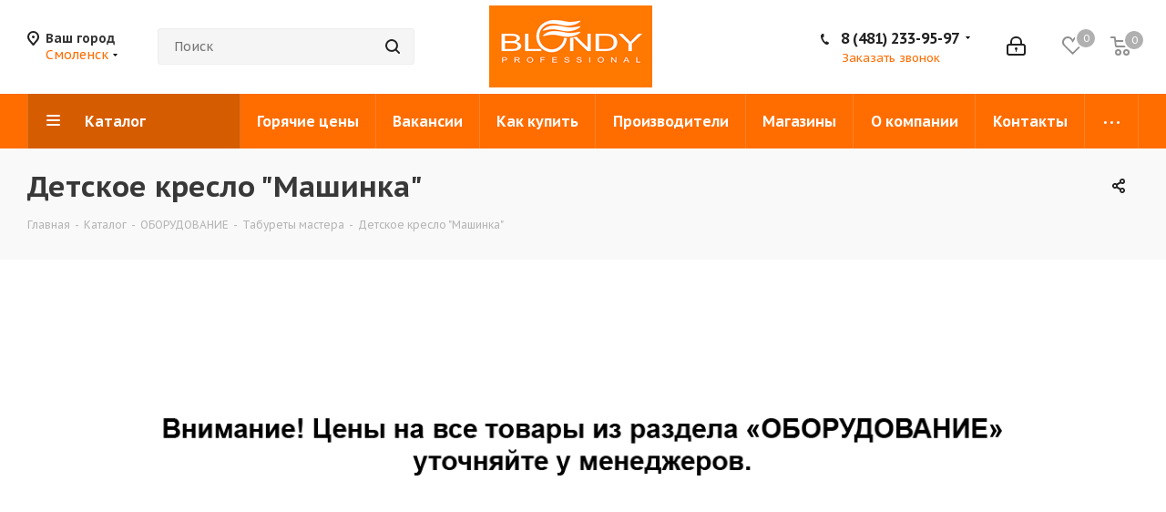

--- FILE ---
content_type: text/html; charset=UTF-8
request_url: https://blondypro.ru/bitrix/components/bitrix/catalog.bigdata.products/ajax.php?AJAX_ITEMS=undefined&RID=undefined
body_size: 7439
content:
<head/><script>BX.cookie_prefix='BITRIX_SM';BX.cookie_domain='blondypro.ru';BX.current_server_time='1769105997';if(!JCCatalogBigdataProducts.productsByRecommendation){JCCatalogBigdataProducts.productsByRecommendation=[];}JCCatalogBigdataProducts.productsByRecommendation[119483]="mostviewed";JCCatalogBigdataProducts.productsByRecommendation[119489]="mostviewed";JCCatalogBigdataProducts.productsByRecommendation[119493]="mostviewed";JCCatalogBigdataProducts.productsByRecommendation[119511]="mostviewed";JCCatalogBigdataProducts.productsByRecommendation[120143]="mostviewed";JCCatalogBigdataProducts.productsByRecommendation[120153]="mostviewed";JCCatalogBigdataProducts.productsByRecommendation[120475]="mostviewed";JCCatalogBigdataProducts.productsByRecommendation[120477]="mostviewed";JCCatalogBigdataProducts.productsByRecommendation[120552]="mostviewed";JCCatalogBigdataProducts.productsByRecommendation[120944]="mostviewed";JCCatalogBigdataProducts.productsByRecommendation[121040]="mostviewed";JCCatalogBigdataProducts.productsByRecommendation[121057]="mostviewed";JCCatalogBigdataProducts.productsByRecommendation[121104]="mostviewed";JCCatalogBigdataProducts.productsByRecommendation[121142]="mostviewed";JCCatalogBigdataProducts.productsByRecommendation[121177]="mostviewed";JCCatalogBigdataProducts.productsByRecommendation[121400]="mostviewed";JCCatalogBigdataProducts.productsByRecommendation[121417]="mostviewed";JCCatalogBigdataProducts.productsByRecommendation[121420]="mostviewed";JCCatalogBigdataProducts.productsByRecommendation[121421]="mostviewed";JCCatalogBigdataProducts.productsByRecommendation[121445]="mostviewed";BX.ready(function(){bx_rcm_adaptive_recommendation_event_attaching([{'productId':'119483','productUrl':'/catalog/instrumenty_parikmakherskie/shchiptsy_1/babyliss_shchiptsy/bab2269tte_shchiptsy_troynye_22mm_19mm_22mm/','recommendationId':'mostviewed'},{'productId':'119489','productUrl':'/catalog/instrumenty_parikmakherskie/ployki/babyliss_ployki/bab2280tte_ployka_konus_25_13mm_s_termor/','recommendationId':'mostviewed'},{'productId':'119493','productUrl':'/catalog/instrumenty_parikmakherskie/ployki/babyliss_ployki/bab2335tte_ployka_spiralnaya/','recommendationId':'mostviewed'},{'productId':'119511','productUrl':'/catalog/instrumenty_parikmakherskie/feny/babyliss_feny/bab5510e_fen_babylis_pro_bambino_1200vt_1_nasadka_1_diffuzor_dorozhnyy/','recommendationId':'mostviewed'},{'productId':'120143','productUrl':'/catalog/manikyur_i_pedikyur/pokrytiya/pokrytiya_tnl/color_base/color_base_tnl_03_10_ml/','recommendationId':'mostviewed'},{'productId':'120153','productUrl':'/catalog/manikyur_i_pedikyur/pokrytiya/pokrytiya_tnl/color_base/color_base_tnl_13_10_ml/','recommendationId':'mostviewed'},{'productId':'120475','productUrl':'/catalog/instrumenty_parikmakherskie/nozhi_nasadki/dewal_n_012_nabor_nasadok_dlya_03_012/','recommendationId':'mostviewed'},{'productId':'120477','productUrl':'/catalog/instrumenty_parikmakherskie/nozhi_nasadki/dewal_n_04_nabor_nasadok_3_6_9_12_mm_dlya_mashinok_03_011_031_051_071_073/','recommendationId':'mostviewed'},{'productId':'120552','productUrl':'/catalog/instrumenty_parikmakherskie/nozhnitsy/dewal_nozhnitsy_i_britvy/dewal_britva_bezopasnaya_belaya/','recommendationId':'mostviewed'},{'productId':'120944','productUrl':'/catalog/instrumenty_parikmakherskie/nozhnitsy/dewal_nozhnitsy_i_britvy/dewal_nozhnitsy_102_5_5_pryamye_5_5_v_zelenom_chekhle/','recommendationId':'mostviewed'},{'productId':'121040','productUrl':'/catalog/odezhda_dlya_masterov/penyuary/dewal_penyuar_klassika_aa22_black_chernyy_130_148sm_na_kryuchkakh/','recommendationId':'mostviewed'},{'productId':'121057','productUrl':'/catalog/odezhda_dlya_masterov/penyuary/dewal_penyuar_ae01w_sakura_100_130sm/','recommendationId':'mostviewed'},{'productId':'121104','productUrl':'/catalog/instrumenty_parikmakherskie/ployki/dewal_ployki/dewal_ployka_03_19a_titanium_t_pro_28vt_19mm/','recommendationId':'mostviewed'},{'productId':'121142','productUrl':'/catalog/instrumenty_parikmakherskie/raspyliteli_miski_stakany/dewal_8/dewal_raspylitel_jc0040silver_alyuminevyy_serebristyy_250ml/','recommendationId':'mostviewed'},{'productId':'121177','productUrl':'/catalog/instrumenty_parikmakherskie/rascheski/dewal_rascheski/rabochie_rascheski/dewal_rascheska_jf0015_mikrofibra_s_silikonom/','recommendationId':'mostviewed'},{'productId':'121400','productUrl':'/catalog/instrumenty_parikmakherskie/rascheski/dewal_rascheski/brashingi_termobrashingi_shchetki/dewal_brtr343_43_62/','recommendationId':'mostviewed'},{'productId':'121417','productUrl':'/catalog/instrumenty_parikmakherskie/rascheski/dewal_rascheski/brashingi_termobrashingi_shchetki/dewal_termobrashing_bsl33_super_long_keramika_neylonovaya_shchetina_33_48mm/','recommendationId':'mostviewed'},{'productId':'121420','productUrl':'/catalog/instrumenty_parikmakherskie/rascheski/dewal_rascheski/brashingi_termobrashingi_shchetki/dewal_bul33_ultra_long_33_38_/','recommendationId':'mostviewed'},{'productId':'121421','productUrl':'/catalog/instrumenty_parikmakherskie/rascheski/dewal_rascheski/brashingi_termobrashingi_shchetki/dewal_bul43_ultra_long_43_58_/','recommendationId':'mostviewed'},{'productId':'121445','productUrl':'/catalog/instrumenty_parikmakherskie/nozhnitsy/aksessuary_dlya_nozhnits_1/dewal_upor_na_nozhnitsy_dlya_paltsa/','recommendationId':'mostviewed'}],'bigdata_recommended_products_Zz2YMH_items');});</script><!--'start_frame_cache_Zz2YMH'-->		<input type="hidden" name="bigdata_recommendation_id" value="">
	<span id="bigdata_recommended_products_Zz2YMH_items" class="bigdata_recommended_products_items flexslider loading_state shadow border custom_flex top_right" data-plugin-options='{"animation": "slide", "animationSpeed": 600, "directionNav": true, "controlNav" :false, "animationLoop": true, "slideshow": false, "controlsContainer": ".tabs_slider_navigation.RECOMENDATION_nav", "counts": [4,3,3,2,1]}'>
		<ul class="tabs_slider RECOMENDATION_slides slides catalog_block">
											<li class="catalog_item visible" id="bx_1182278561_119483119483">
					
					<div class="inner_wrap">
						<div class="image_wrapper_block">
							<a href="/catalog/instrumenty_parikmakherskie/shchiptsy_1/babyliss_shchiptsy/bab2269tte_shchiptsy_troynye_22mm_19mm_22mm/" class="thumb shine">
								<div class="stickers">
																																			</div>
																	<div class="like_icons">
																					<div class="wish_item_button">
												<span title="Отложить" class="wish_item to" data-item="119483"><i></i></span>
												<span title="В отложенных" class="wish_item in added" style="display: none;" data-item="119483"><i></i></span>
											</div>
																													</div>
																																										<img data-lazyload class="lazyload" border="0" src="[data-uri]" data-src="/upload/resize_cache/iblock/640/170_170_1/x640bed44b6a509af1d78ca86d9b80c3c.jpeg.pagespeed.ic.6Alidf1A17.jpg" alt="BAB2269ТТE Щипцы тройные 22мм/19мм/22мм" title="BAB2269ТТE Щипцы тройные 22мм/19мм/22мм"/>
																								<div class="fast_view_block" data-event="jqm" data-param-form_id="fast_view" data-param-iblock_id="36" data-param-id="119483" data-param-fid="bx_1182278561_119483119483" data-param-item_href="%2Fcatalog%2Finstrumenty_parikmakherskie%2Fshchiptsy_1%2Fbabyliss_shchiptsy%2Fbab2269tte_shchiptsy_troynye_22mm_19mm_22mm%2F" data-name="fast_view">Быстрый просмотр</div>
							</a>
						</div>
						<div class="item_info">
							<div class="item-title">
								<a href="/catalog/instrumenty_parikmakherskie/shchiptsy_1/babyliss_shchiptsy/bab2269tte_shchiptsy_troynye_22mm_19mm_22mm/" class="dark_link"><span>BAB2269ТТE Щипцы тройные 22мм/19мм/22мм</span></a>
							</div>
															<div class="rating">
									
<div class="iblock-vote small">
<table class="table-no-border">
	<tr>
										<td><div class="star-active star-empty" title="1"></div></td>
							<td><div class="star-active star-empty" title="2"></div></td>
							<td><div class="star-active star-empty" title="3"></div></td>
							<td><div class="star-active star-empty" title="4"></div></td>
							<td><div class="star-active star-empty" title="5"></div></td>
							</tr>
</table>
</div>								</div>
														<div class="sa_block">
								<div class="item-stock  "><span class="icon stock stock_range_2"></span><span class="value">Достаточно</span></div>							</div>
							<div class="cost prices clearfix">
																																																		<div class="price_matrix_wrapper ">
															<div class="price" data-currency="RUB" data-value="8551">
																												<span class="values_wrapper">
											<span class="price_value">8 551</span><span class="price_currency"> руб.</span>										</span><span class="price_measure">/шт</span>																	</div>
																	<div class="price discount" data-currency="RUB" data-value="10060">
										<span class="values_wrapper"><span class="price_value">10 060</span><span class="price_currency"> руб.</span></span>
									</div>
																									<div class="sale_block">
										<div class="sale_wrapper">
																							<span class="title">Экономия</span>
												<div class="text"><span class="values_wrapper"><span class="price_value">1 509</span><span class="price_currency"> руб.</span></span></div>
																						<div class="clearfix"></div>
										</div>
									</div>
																					</div>
																																							</div>
						</div>
						<div class="footer_button">
							<a class="btn btn-default transition_bg basket read_more" rel="nofollow" href="/catalog/instrumenty_parikmakherskie/shchiptsy_1/babyliss_shchiptsy/bab2269tte_shchiptsy_troynye_22mm_19mm_22mm/" data-item="119483">Подробнее</a>						</div>
					</div>
				</li>
											<li class="catalog_item visible" id="bx_1182278561_119489119489">
					
					<div class="inner_wrap">
						<div class="image_wrapper_block">
							<a href="/catalog/instrumenty_parikmakherskie/ployki/babyliss_ployki/bab2280tte_ployka_konus_25_13mm_s_termor/" class="thumb shine">
								<div class="stickers">
																																			</div>
																	<div class="like_icons">
																					<div class="wish_item_button">
												<span title="Отложить" class="wish_item to" data-item="119489"><i></i></span>
												<span title="В отложенных" class="wish_item in added" style="display: none;" data-item="119489"><i></i></span>
											</div>
																													</div>
																																										<img data-lazyload class="lazyload" border="0" src="[data-uri]" data-src="/upload/resize_cache/iblock/268/170_170_1/x2689b700c4088f8430dd459094c725da.jpeg.pagespeed.ic.9N2lTA6F8n.jpg" alt="BAB2280ТТЕ Плойка-конус 25-13мм с термор." title="BAB2280ТТЕ Плойка-конус 25-13мм с термор."/>
																								<div class="fast_view_block" data-event="jqm" data-param-form_id="fast_view" data-param-iblock_id="36" data-param-id="119489" data-param-fid="bx_1182278561_119489119489" data-param-item_href="%2Fcatalog%2Finstrumenty_parikmakherskie%2Fployki%2Fbabyliss_ployki%2Fbab2280tte_ployka_konus_25_13mm_s_termor%2F" data-name="fast_view">Быстрый просмотр</div>
							</a>
						</div>
						<div class="item_info">
							<div class="item-title">
								<a href="/catalog/instrumenty_parikmakherskie/ployki/babyliss_ployki/bab2280tte_ployka_konus_25_13mm_s_termor/" class="dark_link"><span>BAB2280ТТЕ Плойка-конус 25-13мм с термор.</span></a>
							</div>
															<div class="rating">
									
<div class="iblock-vote small">
<table class="table-no-border">
	<tr>
										<td><div class="star-active star-empty" title="1"></div></td>
							<td><div class="star-active star-empty" title="2"></div></td>
							<td><div class="star-active star-empty" title="3"></div></td>
							<td><div class="star-active star-empty" title="4"></div></td>
							<td><div class="star-active star-empty" title="5"></div></td>
							</tr>
</table>
</div>								</div>
														<div class="sa_block">
								<div class="item-stock  "><span class="icon stock stock_range_3"></span><span class="value">Много</span></div>							</div>
							<div class="cost prices clearfix">
																																																		<div class="price_matrix_wrapper ">
															<div class="price" data-currency="RUB" data-value="6927.5">
																												<span class="values_wrapper">
											<span class="price_value">6 927.50</span><span class="price_currency"> руб.</span>										</span><span class="price_measure">/шт</span>																	</div>
																	<div class="price discount" data-currency="RUB" data-value="8150">
										<span class="values_wrapper"><span class="price_value">8 150</span><span class="price_currency"> руб.</span></span>
									</div>
																									<div class="sale_block">
										<div class="sale_wrapper">
																							<span class="title">Экономия</span>
												<div class="text"><span class="values_wrapper"><span class="price_value">1 222.50</span><span class="price_currency"> руб.</span></span></div>
																						<div class="clearfix"></div>
										</div>
									</div>
																					</div>
																																							</div>
						</div>
						<div class="footer_button">
							<a class="btn btn-default transition_bg basket read_more" rel="nofollow" href="/catalog/instrumenty_parikmakherskie/ployki/babyliss_ployki/bab2280tte_ployka_konus_25_13mm_s_termor/" data-item="119489">Подробнее</a>						</div>
					</div>
				</li>
											<li class="catalog_item visible" id="bx_1182278561_119493119493">
					
					<div class="inner_wrap">
						<div class="image_wrapper_block">
							<a href="/catalog/instrumenty_parikmakherskie/ployki/babyliss_ployki/bab2335tte_ployka_spiralnaya/" class="thumb shine">
								<div class="stickers">
																																			</div>
																	<div class="like_icons">
																					<div class="wish_item_button">
												<span title="Отложить" class="wish_item to" data-item="119493"><i></i></span>
												<span title="В отложенных" class="wish_item in added" style="display: none;" data-item="119493"><i></i></span>
											</div>
																													</div>
																																										<img data-lazyload class="lazyload" border="0" src="[data-uri]" data-src="/upload/resize_cache/iblock/c9d/170_170_1/xc9d1124d24518b561e07996273134296.jpeg.pagespeed.ic.85uyvdsjIc.jpg" alt="BAB2335ТТЕ Плойка спиральная" title="BAB2335ТТЕ Плойка спиральная"/>
																								<div class="fast_view_block" data-event="jqm" data-param-form_id="fast_view" data-param-iblock_id="36" data-param-id="119493" data-param-fid="bx_1182278561_119493119493" data-param-item_href="%2Fcatalog%2Finstrumenty_parikmakherskie%2Fployki%2Fbabyliss_ployki%2Fbab2335tte_ployka_spiralnaya%2F" data-name="fast_view">Быстрый просмотр</div>
							</a>
						</div>
						<div class="item_info">
							<div class="item-title">
								<a href="/catalog/instrumenty_parikmakherskie/ployki/babyliss_ployki/bab2335tte_ployka_spiralnaya/" class="dark_link"><span>BAB2335ТТЕ Плойка спиральная</span></a>
							</div>
															<div class="rating">
									
<div class="iblock-vote small">
<table class="table-no-border">
	<tr>
															<td><div class="star-active star-voted" title="1"></div></td>
																<td><div class="star-active star-voted" title="2"></div></td>
																<td><div class="star-active star-voted" title="3"></div></td>
																<td><div class="star-active star-empty" title="4"></div></td>
																<td><div class="star-active star-empty" title="5"></div></td>
											</tr>
</table>
</div>								</div>
														<div class="sa_block">
								<div class="item-stock  "><span class="icon stock stock_range_1"></span><span class="value">Мало</span></div>							</div>
							<div class="cost prices clearfix">
																																																		<div class="price_matrix_wrapper ">
															<div class="price" data-currency="RUB" data-value="2688.55">
																												<span class="values_wrapper">
											<span class="price_value">2 688.55</span><span class="price_currency"> руб.</span>										</span><span class="price_measure">/шт</span>																	</div>
																	<div class="price discount" data-currency="RUB" data-value="3163">
										<span class="values_wrapper"><span class="price_value">3 163</span><span class="price_currency"> руб.</span></span>
									</div>
																									<div class="sale_block">
										<div class="sale_wrapper">
																							<span class="title">Экономия</span>
												<div class="text"><span class="values_wrapper"><span class="price_value">474.45</span><span class="price_currency"> руб.</span></span></div>
																						<div class="clearfix"></div>
										</div>
									</div>
																					</div>
																																							</div>
						</div>
						<div class="footer_button">
							<a class="btn btn-default transition_bg basket read_more" rel="nofollow" href="/catalog/instrumenty_parikmakherskie/ployki/babyliss_ployki/bab2335tte_ployka_spiralnaya/" data-item="119493">Подробнее</a>						</div>
					</div>
				</li>
											<li class="catalog_item visible" id="bx_1182278561_119511119511">
					
					<div class="inner_wrap">
						<div class="image_wrapper_block">
							<a href="/catalog/instrumenty_parikmakherskie/feny/babyliss_feny/bab5510e_fen_babylis_pro_bambino_1200vt_1_nasadka_1_diffuzor_dorozhnyy/" class="thumb shine">
								<div class="stickers">
																																			</div>
																	<div class="like_icons">
																					<div class="wish_item_button">
												<span title="Отложить" class="wish_item to" data-item="119511"><i></i></span>
												<span title="В отложенных" class="wish_item in added" style="display: none;" data-item="119511"><i></i></span>
											</div>
																													</div>
																																										<img data-lazyload class="lazyload" border="0" src="[data-uri]" data-src="/upload/resize_cache/iblock/5f6/170_170_1/x5f646ff0ae568fbaa01d04bcd4d05d75.jpeg.pagespeed.ic.tap1hPvjtx.jpg" alt="BAB5510E Фен BaBylis Pro BamBino 1200Вт,1 насадка,1 диффузор (дорожный)" title="BAB5510E Фен BaBylis Pro BamBino 1200Вт,1 насадка,1 диффузор (дорожный)"/>
																								<div class="fast_view_block" data-event="jqm" data-param-form_id="fast_view" data-param-iblock_id="36" data-param-id="119511" data-param-fid="bx_1182278561_119511119511" data-param-item_href="%2Fcatalog%2Finstrumenty_parikmakherskie%2Ffeny%2Fbabyliss_feny%2Fbab5510e_fen_babylis_pro_bambino_1200vt_1_nasadka_1_diffuzor_dorozhnyy%2F" data-name="fast_view">Быстрый просмотр</div>
							</a>
						</div>
						<div class="item_info">
							<div class="item-title">
								<a href="/catalog/instrumenty_parikmakherskie/feny/babyliss_feny/bab5510e_fen_babylis_pro_bambino_1200vt_1_nasadka_1_diffuzor_dorozhnyy/" class="dark_link"><span>BAB5510E Фен BaBylis Pro BamBino 1200Вт,1 насадка,1 диффузор (дорожный)</span></a>
							</div>
															<div class="rating">
									
<div class="iblock-vote small">
<table class="table-no-border">
	<tr>
															<td><div class="star-active star-voted" title="1"></div></td>
																<td><div class="star-active star-voted" title="2"></div></td>
																<td><div class="star-active star-voted" title="3"></div></td>
																<td><div class="star-active star-empty" title="4"></div></td>
																<td><div class="star-active star-empty" title="5"></div></td>
											</tr>
</table>
</div>								</div>
														<div class="sa_block">
								<div class="item-stock  "><span class="icon stock stock_range_1"></span><span class="value">Мало</span></div>							</div>
							<div class="cost prices clearfix">
																																																		<div class="price_matrix_wrapper ">
															<div class="price" data-currency="RUB" data-value="3893">
																												<span class="values_wrapper">
											<span class="price_value">3 893</span><span class="price_currency"> руб.</span>										</span><span class="price_measure">/шт</span>																	</div>
																	<div class="price discount" data-currency="RUB" data-value="4580">
										<span class="values_wrapper"><span class="price_value">4 580</span><span class="price_currency"> руб.</span></span>
									</div>
																									<div class="sale_block">
										<div class="sale_wrapper">
																							<span class="title">Экономия</span>
												<div class="text"><span class="values_wrapper"><span class="price_value">687</span><span class="price_currency"> руб.</span></span></div>
																						<div class="clearfix"></div>
										</div>
									</div>
																					</div>
																																							</div>
						</div>
						<div class="footer_button">
							<a class="btn btn-default transition_bg basket read_more" rel="nofollow" href="/catalog/instrumenty_parikmakherskie/feny/babyliss_feny/bab5510e_fen_babylis_pro_bambino_1200vt_1_nasadka_1_diffuzor_dorozhnyy/" data-item="119511">Подробнее</a>						</div>
					</div>
				</li>
											<li class="catalog_item visible" id="bx_1182278561_120143120143">
					
					<div class="inner_wrap">
						<div class="image_wrapper_block">
							<a href="/catalog/manikyur_i_pedikyur/pokrytiya/pokrytiya_tnl/color_base/color_base_tnl_03_10_ml/" class="thumb shine">
								<div class="stickers">
																																			</div>
																	<div class="like_icons">
																					<div class="wish_item_button">
												<span title="Отложить" class="wish_item to" data-item="120143"><i></i></span>
												<span title="В отложенных" class="wish_item in added" style="display: none;" data-item="120143"><i></i></span>
											</div>
																													</div>
																																										<img data-lazyload class="lazyload" border="0" src="[data-uri]" data-src="/upload/resize_cache/iblock/6e1/170_170_1/x6e1a69def2d5790c73f82c58600e586c.jpeg.pagespeed.ic.JXacJFuUZs.jpg" alt="Color base &quot;TNL&quot; №03 (10 мл)" title="Color base &quot;TNL&quot; №03 (10 мл)"/>
																								<div class="fast_view_block" data-event="jqm" data-param-form_id="fast_view" data-param-iblock_id="36" data-param-id="120143" data-param-fid="bx_1182278561_120143120143" data-param-item_href="%2Fcatalog%2Fmanikyur_i_pedikyur%2Fpokrytiya%2Fpokrytiya_tnl%2Fcolor_base%2Fcolor_base_tnl_03_10_ml%2F" data-name="fast_view">Быстрый просмотр</div>
							</a>
						</div>
						<div class="item_info">
							<div class="item-title">
								<a href="/catalog/manikyur_i_pedikyur/pokrytiya/pokrytiya_tnl/color_base/color_base_tnl_03_10_ml/" class="dark_link"><span>Color base &quot;TNL&quot; №03 (10 мл)</span></a>
							</div>
															<div class="rating">
									
<div class="iblock-vote small">
<table class="table-no-border">
	<tr>
										<td><div class="star-active star-empty" title="1"></div></td>
							<td><div class="star-active star-empty" title="2"></div></td>
							<td><div class="star-active star-empty" title="3"></div></td>
							<td><div class="star-active star-empty" title="4"></div></td>
							<td><div class="star-active star-empty" title="5"></div></td>
							</tr>
</table>
</div>								</div>
														<div class="sa_block">
								<div class="item-stock  "><span class="icon stock stock_range_2"></span><span class="value">Достаточно</span></div>							</div>
							<div class="cost prices clearfix">
																																																		<div class="price_matrix_wrapper ">
															<div class="price" data-currency="RUB" data-value="178.5">
																												<span class="values_wrapper">
											<span class="price_value">178.50</span><span class="price_currency"> руб.</span>										</span><span class="price_measure">/шт</span>																	</div>
																	<div class="price discount" data-currency="RUB" data-value="210">
										<span class="values_wrapper"><span class="price_value">210</span><span class="price_currency"> руб.</span></span>
									</div>
																									<div class="sale_block">
										<div class="sale_wrapper">
																							<span class="title">Экономия</span>
												<div class="text"><span class="values_wrapper"><span class="price_value">31.50</span><span class="price_currency"> руб.</span></span></div>
																						<div class="clearfix"></div>
										</div>
									</div>
																					</div>
																																							</div>
						</div>
						<div class="footer_button">
							<a class="btn btn-default transition_bg basket read_more" rel="nofollow" href="/catalog/manikyur_i_pedikyur/pokrytiya/pokrytiya_tnl/color_base/color_base_tnl_03_10_ml/" data-item="120143">Подробнее</a>						</div>
					</div>
				</li>
											<li class="catalog_item visible" id="bx_1182278561_120153120153">
					
					<div class="inner_wrap">
						<div class="image_wrapper_block">
							<a href="/catalog/manikyur_i_pedikyur/pokrytiya/pokrytiya_tnl/color_base/color_base_tnl_13_10_ml/" class="thumb shine">
								<div class="stickers">
																																			</div>
																	<div class="like_icons">
																					<div class="wish_item_button">
												<span title="Отложить" class="wish_item to" data-item="120153"><i></i></span>
												<span title="В отложенных" class="wish_item in added" style="display: none;" data-item="120153"><i></i></span>
											</div>
																													</div>
																																										<img data-lazyload class="lazyload" border="0" src="[data-uri]" data-src="/upload/resize_cache/iblock/4ac/170_170_1/x4ac311ac39d65bf7f2593eb9c018a666.jpeg.pagespeed.ic.TZXaUKc3qM.jpg" alt="Color base &quot;TNL&quot; №13 (10 мл)" title="Color base &quot;TNL&quot; №13 (10 мл)"/>
																								<div class="fast_view_block" data-event="jqm" data-param-form_id="fast_view" data-param-iblock_id="36" data-param-id="120153" data-param-fid="bx_1182278561_120153120153" data-param-item_href="%2Fcatalog%2Fmanikyur_i_pedikyur%2Fpokrytiya%2Fpokrytiya_tnl%2Fcolor_base%2Fcolor_base_tnl_13_10_ml%2F" data-name="fast_view">Быстрый просмотр</div>
							</a>
						</div>
						<div class="item_info">
							<div class="item-title">
								<a href="/catalog/manikyur_i_pedikyur/pokrytiya/pokrytiya_tnl/color_base/color_base_tnl_13_10_ml/" class="dark_link"><span>Color base &quot;TNL&quot; №13 (10 мл)</span></a>
							</div>
															<div class="rating">
									
<div class="iblock-vote small">
<table class="table-no-border">
	<tr>
										<td><div class="star-active star-empty" title="1"></div></td>
							<td><div class="star-active star-empty" title="2"></div></td>
							<td><div class="star-active star-empty" title="3"></div></td>
							<td><div class="star-active star-empty" title="4"></div></td>
							<td><div class="star-active star-empty" title="5"></div></td>
							</tr>
</table>
</div>								</div>
														<div class="sa_block">
								<div class="item-stock  "><span class="icon stock stock_range_2"></span><span class="value">Достаточно</span></div>							</div>
							<div class="cost prices clearfix">
																																																		<div class="price_matrix_wrapper ">
															<div class="price" data-currency="RUB" data-value="178.5">
																												<span class="values_wrapper">
											<span class="price_value">178.50</span><span class="price_currency"> руб.</span>										</span><span class="price_measure">/шт</span>																	</div>
																	<div class="price discount" data-currency="RUB" data-value="210">
										<span class="values_wrapper"><span class="price_value">210</span><span class="price_currency"> руб.</span></span>
									</div>
																									<div class="sale_block">
										<div class="sale_wrapper">
																							<span class="title">Экономия</span>
												<div class="text"><span class="values_wrapper"><span class="price_value">31.50</span><span class="price_currency"> руб.</span></span></div>
																						<div class="clearfix"></div>
										</div>
									</div>
																					</div>
																																							</div>
						</div>
						<div class="footer_button">
							<a class="btn btn-default transition_bg basket read_more" rel="nofollow" href="/catalog/manikyur_i_pedikyur/pokrytiya/pokrytiya_tnl/color_base/color_base_tnl_13_10_ml/" data-item="120153">Подробнее</a>						</div>
					</div>
				</li>
											<li class="catalog_item visible" id="bx_1182278561_120475120475">
					
					<div class="inner_wrap">
						<div class="image_wrapper_block">
							<a href="/catalog/instrumenty_parikmakherskie/nozhi_nasadki/dewal_n_012_nabor_nasadok_dlya_03_012/" class="thumb shine">
								<div class="stickers">
																																			</div>
																	<div class="like_icons">
																					<div class="wish_item_button">
												<span title="Отложить" class="wish_item to" data-item="120475"><i></i></span>
												<span title="В отложенных" class="wish_item in added" style="display: none;" data-item="120475"><i></i></span>
											</div>
																													</div>
																																										<img data-lazyload class="lazyload" border="0" src="[data-uri]" data-src="/upload/resize_cache/iblock/01c/170_170_1/x01ce1b0468ff9e79cdb0d460631752fc.jpeg.pagespeed.ic.8iBGAfR-tN.jpg" alt="Dewal N-012 Набор насадок для 03-012" title="Dewal N-012 Набор насадок для 03-012"/>
																								<div class="fast_view_block" data-event="jqm" data-param-form_id="fast_view" data-param-iblock_id="36" data-param-id="120475" data-param-fid="bx_1182278561_120475120475" data-param-item_href="%2Fcatalog%2Finstrumenty_parikmakherskie%2Fnozhi_nasadki%2Fdewal_n_012_nabor_nasadok_dlya_03_012%2F" data-name="fast_view">Быстрый просмотр</div>
							</a>
						</div>
						<div class="item_info">
							<div class="item-title">
								<a href="/catalog/instrumenty_parikmakherskie/nozhi_nasadki/dewal_n_012_nabor_nasadok_dlya_03_012/" class="dark_link"><span>Dewal N-012 Набор насадок для 03-012</span></a>
							</div>
															<div class="rating">
									
<div class="iblock-vote small">
<table class="table-no-border">
	<tr>
										<td><div class="star-active star-empty" title="1"></div></td>
							<td><div class="star-active star-empty" title="2"></div></td>
							<td><div class="star-active star-empty" title="3"></div></td>
							<td><div class="star-active star-empty" title="4"></div></td>
							<td><div class="star-active star-empty" title="5"></div></td>
							</tr>
</table>
</div>								</div>
														<div class="sa_block">
								<div class="item-stock  "><span class="icon stock stock_range_2"></span><span class="value">Достаточно</span></div>							</div>
							<div class="cost prices clearfix">
																																																		<div class="price_matrix_wrapper ">
															<div class="price" data-currency="RUB" data-value="586.5">
																												<span class="values_wrapper">
											<span class="price_value">586.50</span><span class="price_currency"> руб.</span>										</span><span class="price_measure">/шт</span>																	</div>
																	<div class="price discount" data-currency="RUB" data-value="690">
										<span class="values_wrapper"><span class="price_value">690</span><span class="price_currency"> руб.</span></span>
									</div>
																									<div class="sale_block">
										<div class="sale_wrapper">
																							<span class="title">Экономия</span>
												<div class="text"><span class="values_wrapper"><span class="price_value">103.50</span><span class="price_currency"> руб.</span></span></div>
																						<div class="clearfix"></div>
										</div>
									</div>
																					</div>
																																							</div>
						</div>
						<div class="footer_button">
							<a class="btn btn-default transition_bg basket read_more" rel="nofollow" href="/catalog/instrumenty_parikmakherskie/nozhi_nasadki/dewal_n_012_nabor_nasadok_dlya_03_012/" data-item="120475">Подробнее</a>						</div>
					</div>
				</li>
											<li class="catalog_item visible" id="bx_1182278561_120477120477">
					
					<div class="inner_wrap">
						<div class="image_wrapper_block">
							<a href="/catalog/instrumenty_parikmakherskie/nozhi_nasadki/dewal_n_04_nabor_nasadok_3_6_9_12_mm_dlya_mashinok_03_011_031_051_071_073/" class="thumb shine">
								<div class="stickers">
																																			</div>
																	<div class="like_icons">
																					<div class="wish_item_button">
												<span title="Отложить" class="wish_item to" data-item="120477"><i></i></span>
												<span title="В отложенных" class="wish_item in added" style="display: none;" data-item="120477"><i></i></span>
											</div>
																													</div>
																																										<img data-lazyload class="lazyload" border="0" src="[data-uri]" data-src="/upload/resize_cache/iblock/108/170_170_1/x10836bf64637fab82585930d83482a62.jpeg.pagespeed.ic.TyN-A6-thc.jpg" alt="Dewal N-04 Набор насадок (3, 6, 9, 12 мм.) для машинок 03-011/031/051/071/073" title="Dewal N-04 Набор насадок (3, 6, 9, 12 мм.) для машинок 03-011/031/051/071/073"/>
																								<div class="fast_view_block" data-event="jqm" data-param-form_id="fast_view" data-param-iblock_id="36" data-param-id="120477" data-param-fid="bx_1182278561_120477120477" data-param-item_href="%2Fcatalog%2Finstrumenty_parikmakherskie%2Fnozhi_nasadki%2Fdewal_n_04_nabor_nasadok_3_6_9_12_mm_dlya_mashinok_03_011_031_051_071_073%2F" data-name="fast_view">Быстрый просмотр</div>
							</a>
						</div>
						<div class="item_info">
							<div class="item-title">
								<a href="/catalog/instrumenty_parikmakherskie/nozhi_nasadki/dewal_n_04_nabor_nasadok_3_6_9_12_mm_dlya_mashinok_03_011_031_051_071_073/" class="dark_link"><span>Dewal N-04 Набор насадок (3, 6, 9, 12 мм.) для машинок 03-011/031/051/071/073</span></a>
							</div>
															<div class="rating">
									
<div class="iblock-vote small">
<table class="table-no-border">
	<tr>
										<td><div class="star-active star-empty" title="1"></div></td>
							<td><div class="star-active star-empty" title="2"></div></td>
							<td><div class="star-active star-empty" title="3"></div></td>
							<td><div class="star-active star-empty" title="4"></div></td>
							<td><div class="star-active star-empty" title="5"></div></td>
							</tr>
</table>
</div>								</div>
														<div class="sa_block">
								<div class="item-stock  "><span class="icon  order"></span><span class="value">Нет в наличии</span></div>							</div>
							<div class="cost prices clearfix">
																																																		<div class="price_matrix_wrapper ">
															<div class="price" data-currency="RUB" data-value="680">
																												<span class="values_wrapper">
											<span class="price_value">680</span><span class="price_currency"> руб.</span>										</span><span class="price_measure">/шт</span>																	</div>
																	<div class="price discount" data-currency="RUB" data-value="800">
										<span class="values_wrapper"><span class="price_value">800</span><span class="price_currency"> руб.</span></span>
									</div>
																									<div class="sale_block">
										<div class="sale_wrapper">
																							<span class="title">Экономия</span>
												<div class="text"><span class="values_wrapper"><span class="price_value">120</span><span class="price_currency"> руб.</span></span></div>
																						<div class="clearfix"></div>
										</div>
									</div>
																					</div>
																																							</div>
						</div>
						<div class="footer_button">
							<a class="btn btn-default basket read_more" rel="nofollow" href="/catalog/instrumenty_parikmakherskie/nozhi_nasadki/dewal_n_04_nabor_nasadok_3_6_9_12_mm_dlya_mashinok_03_011_031_051_071_073/" data-item="120477">Подробнее</a>						</div>
					</div>
				</li>
											<li class="catalog_item visible" id="bx_1182278561_120552120552">
					
					<div class="inner_wrap">
						<div class="image_wrapper_block">
							<a href="/catalog/instrumenty_parikmakherskie/nozhnitsy/dewal_nozhnitsy_i_britvy/dewal_britva_bezopasnaya_belaya/" class="thumb shine">
								<div class="stickers">
																																			</div>
																	<div class="like_icons">
																					<div class="wish_item_button">
												<span title="Отложить" class="wish_item to" data-item="120552"><i></i></span>
												<span title="В отложенных" class="wish_item in added" style="display: none;" data-item="120552"><i></i></span>
											</div>
																													</div>
																																										<img data-lazyload class="lazyload" border="0" src="[data-uri]" data-src="/upload/resize_cache/iblock/c74/170_170_1/xc74b30958abdd8e3ef21d02da6022b36.jpeg.pagespeed.ic.AFPcbidjAu.jpg" alt="Dewal бритва безопасная белая" title="Dewal бритва безопасная белая"/>
																								<div class="fast_view_block" data-event="jqm" data-param-form_id="fast_view" data-param-iblock_id="36" data-param-id="120552" data-param-fid="bx_1182278561_120552120552" data-param-item_href="%2Fcatalog%2Finstrumenty_parikmakherskie%2Fnozhnitsy%2Fdewal_nozhnitsy_i_britvy%2Fdewal_britva_bezopasnaya_belaya%2F" data-name="fast_view">Быстрый просмотр</div>
							</a>
						</div>
						<div class="item_info">
							<div class="item-title">
								<a href="/catalog/instrumenty_parikmakherskie/nozhnitsy/dewal_nozhnitsy_i_britvy/dewal_britva_bezopasnaya_belaya/" class="dark_link"><span>Dewal бритва безопасная белая</span></a>
							</div>
															<div class="rating">
									
<div class="iblock-vote small">
<table class="table-no-border">
	<tr>
										<td><div class="star-active star-empty" title="1"></div></td>
							<td><div class="star-active star-empty" title="2"></div></td>
							<td><div class="star-active star-empty" title="3"></div></td>
							<td><div class="star-active star-empty" title="4"></div></td>
							<td><div class="star-active star-empty" title="5"></div></td>
							</tr>
</table>
</div>								</div>
														<div class="sa_block">
								<div class="item-stock  "><span class="icon stock stock_range_3"></span><span class="value">Много</span></div>							</div>
							<div class="cost prices clearfix">
																																																		<div class="price_matrix_wrapper ">
															<div class="price" data-currency="RUB" data-value="660">
																			<span class="values_wrapper"><span class="price_value">660</span><span class="price_currency"> руб.</span></span><span class="price_measure">/шт</span>																	</div>
													</div>
																																							</div>
						</div>
						<div class="footer_button">
							<a class="btn btn-default transition_bg basket read_more" rel="nofollow" href="/catalog/instrumenty_parikmakherskie/nozhnitsy/dewal_nozhnitsy_i_britvy/dewal_britva_bezopasnaya_belaya/" data-item="120552">Подробнее</a>						</div>
					</div>
				</li>
											<li class="catalog_item visible" id="bx_1182278561_120944120944">
					
					<div class="inner_wrap">
						<div class="image_wrapper_block">
							<a href="/catalog/instrumenty_parikmakherskie/nozhnitsy/dewal_nozhnitsy_i_britvy/dewal_nozhnitsy_102_5_5_pryamye_5_5_v_zelenom_chekhle/" class="thumb shine">
								<div class="stickers">
																																			</div>
																	<div class="like_icons">
																					<div class="wish_item_button">
												<span title="Отложить" class="wish_item to" data-item="120944"><i></i></span>
												<span title="В отложенных" class="wish_item in added" style="display: none;" data-item="120944"><i></i></span>
											</div>
																													</div>
																																										<img data-lazyload class="lazyload" border="0" src="[data-uri]" data-src="/upload/resize_cache/iblock/a71/170_170_1/xa714db37ad5d668065b9d5fa5485443f.jpeg.pagespeed.ic._LyfTYSQ7C.jpg" alt="Dewal ножницы 102/5.5,прямые 5,5* в зеленом чехле" title="Dewal ножницы 102/5.5,прямые 5,5* в зеленом чехле"/>
																								<div class="fast_view_block" data-event="jqm" data-param-form_id="fast_view" data-param-iblock_id="36" data-param-id="120944" data-param-fid="bx_1182278561_120944120944" data-param-item_href="%2Fcatalog%2Finstrumenty_parikmakherskie%2Fnozhnitsy%2Fdewal_nozhnitsy_i_britvy%2Fdewal_nozhnitsy_102_5_5_pryamye_5_5_v_zelenom_chekhle%2F" data-name="fast_view">Быстрый просмотр</div>
							</a>
						</div>
						<div class="item_info">
							<div class="item-title">
								<a href="/catalog/instrumenty_parikmakherskie/nozhnitsy/dewal_nozhnitsy_i_britvy/dewal_nozhnitsy_102_5_5_pryamye_5_5_v_zelenom_chekhle/" class="dark_link"><span>Dewal ножницы 102/5.5,прямые 5,5* в зеленом чехле</span></a>
							</div>
															<div class="rating">
									
<div class="iblock-vote small">
<table class="table-no-border">
	<tr>
										<td><div class="star-active star-empty" title="1"></div></td>
							<td><div class="star-active star-empty" title="2"></div></td>
							<td><div class="star-active star-empty" title="3"></div></td>
							<td><div class="star-active star-empty" title="4"></div></td>
							<td><div class="star-active star-empty" title="5"></div></td>
							</tr>
</table>
</div>								</div>
														<div class="sa_block">
								<div class="item-stock  "><span class="icon stock stock_range_2"></span><span class="value">Достаточно</span></div>							</div>
							<div class="cost prices clearfix">
																																																		<div class="price_matrix_wrapper ">
															<div class="price" data-currency="RUB" data-value="2610">
																			<span class="values_wrapper"><span class="price_value">2 610</span><span class="price_currency"> руб.</span></span><span class="price_measure">/шт</span>																	</div>
													</div>
																																							</div>
						</div>
						<div class="footer_button">
							<a class="btn btn-default transition_bg basket read_more" rel="nofollow" href="/catalog/instrumenty_parikmakherskie/nozhnitsy/dewal_nozhnitsy_i_britvy/dewal_nozhnitsy_102_5_5_pryamye_5_5_v_zelenom_chekhle/" data-item="120944">Подробнее</a>						</div>
					</div>
				</li>
											<li class="catalog_item visible" id="bx_1182278561_121040121040">
					
					<div class="inner_wrap">
						<div class="image_wrapper_block">
							<a href="/catalog/odezhda_dlya_masterov/penyuary/dewal_penyuar_klassika_aa22_black_chernyy_130_148sm_na_kryuchkakh/" class="thumb shine">
								<div class="stickers">
																																			</div>
																	<div class="like_icons">
																					<div class="wish_item_button">
												<span title="Отложить" class="wish_item to" data-item="121040"><i></i></span>
												<span title="В отложенных" class="wish_item in added" style="display: none;" data-item="121040"><i></i></span>
											</div>
																													</div>
																																										<img data-lazyload class="lazyload" border="0" src="[data-uri]" data-src="/upload/resize_cache/iblock/6c5/170_170_1/x6c505a115063652892de29da1fa63255.jpeg.pagespeed.ic.2vh7c4TttB.jpg" alt="Dewal пеньюар &quot;Классика&quot; AА22 Black,черный,130*148см,на крючках" title="Dewal пеньюар &quot;Классика&quot; AА22 Black,черный,130*148см,на крючках"/>
																								<div class="fast_view_block" data-event="jqm" data-param-form_id="fast_view" data-param-iblock_id="36" data-param-id="121040" data-param-fid="bx_1182278561_121040121040" data-param-item_href="%2Fcatalog%2Fodezhda_dlya_masterov%2Fpenyuary%2Fdewal_penyuar_klassika_aa22_black_chernyy_130_148sm_na_kryuchkakh%2F" data-name="fast_view">Быстрый просмотр</div>
							</a>
						</div>
						<div class="item_info">
							<div class="item-title">
								<a href="/catalog/odezhda_dlya_masterov/penyuary/dewal_penyuar_klassika_aa22_black_chernyy_130_148sm_na_kryuchkakh/" class="dark_link"><span>Dewal пеньюар &quot;Классика&quot; AА22 Black,черный,130*148см,на крючках</span></a>
							</div>
															<div class="rating">
									
<div class="iblock-vote small">
<table class="table-no-border">
	<tr>
										<td><div class="star-active star-empty" title="1"></div></td>
							<td><div class="star-active star-empty" title="2"></div></td>
							<td><div class="star-active star-empty" title="3"></div></td>
							<td><div class="star-active star-empty" title="4"></div></td>
							<td><div class="star-active star-empty" title="5"></div></td>
							</tr>
</table>
</div>								</div>
														<div class="sa_block">
								<div class="item-stock  "><span class="icon  order"></span><span class="value">Нет в наличии</span></div>							</div>
							<div class="cost prices clearfix">
																																																		<div class="price_matrix_wrapper ">
															<div class="price" data-currency="RUB" data-value="1011.5">
																												<span class="values_wrapper">
											<span class="price_value">1 011.50</span><span class="price_currency"> руб.</span>										</span><span class="price_measure">/шт</span>																	</div>
																	<div class="price discount" data-currency="RUB" data-value="1190">
										<span class="values_wrapper"><span class="price_value">1 190</span><span class="price_currency"> руб.</span></span>
									</div>
																									<div class="sale_block">
										<div class="sale_wrapper">
																							<span class="title">Экономия</span>
												<div class="text"><span class="values_wrapper"><span class="price_value">178.50</span><span class="price_currency"> руб.</span></span></div>
																						<div class="clearfix"></div>
										</div>
									</div>
																					</div>
																																							</div>
						</div>
						<div class="footer_button">
							<a class="btn btn-default basket read_more" rel="nofollow" href="/catalog/odezhda_dlya_masterov/penyuary/dewal_penyuar_klassika_aa22_black_chernyy_130_148sm_na_kryuchkakh/" data-item="121040">Подробнее</a>						</div>
					</div>
				</li>
											<li class="catalog_item visible" id="bx_1182278561_121057121057">
					
					<div class="inner_wrap">
						<div class="image_wrapper_block">
							<a href="/catalog/odezhda_dlya_masterov/penyuary/dewal_penyuar_ae01w_sakura_100_130sm/" class="thumb shine">
								<div class="stickers">
																																			</div>
																	<div class="like_icons">
																					<div class="wish_item_button">
												<span title="Отложить" class="wish_item to" data-item="121057"><i></i></span>
												<span title="В отложенных" class="wish_item in added" style="display: none;" data-item="121057"><i></i></span>
											</div>
																													</div>
																																										<img data-lazyload class="lazyload" border="0" src="[data-uri]" data-src="/upload/resize_cache/iblock/8cd/170_170_1/x8cda1b8d46f662c0bf2c303104ba3b8f.png.pagespeed.ic.ClQq4nAfiJ.jpg" alt="Dewal пеньюар AE01W &quot;Сакура&quot;100*130см" title="Dewal пеньюар AE01W &quot;Сакура&quot;100*130см"/>
																								<div class="fast_view_block" data-event="jqm" data-param-form_id="fast_view" data-param-iblock_id="36" data-param-id="121057" data-param-fid="bx_1182278561_121057121057" data-param-item_href="%2Fcatalog%2Fodezhda_dlya_masterov%2Fpenyuary%2Fdewal_penyuar_ae01w_sakura_100_130sm%2F" data-name="fast_view">Быстрый просмотр</div>
							</a>
						</div>
						<div class="item_info">
							<div class="item-title">
								<a href="/catalog/odezhda_dlya_masterov/penyuary/dewal_penyuar_ae01w_sakura_100_130sm/" class="dark_link"><span>Dewal пеньюар AE01W &quot;Сакура&quot;100*130см</span></a>
							</div>
															<div class="rating">
									
<div class="iblock-vote small">
<table class="table-no-border">
	<tr>
										<td><div class="star-active star-empty" title="1"></div></td>
							<td><div class="star-active star-empty" title="2"></div></td>
							<td><div class="star-active star-empty" title="3"></div></td>
							<td><div class="star-active star-empty" title="4"></div></td>
							<td><div class="star-active star-empty" title="5"></div></td>
							</tr>
</table>
</div>								</div>
														<div class="sa_block">
								<div class="item-stock  "><span class="icon  order"></span><span class="value">Нет в наличии</span></div>							</div>
							<div class="cost prices clearfix">
																																																		<div class="price_matrix_wrapper ">
															<div class="price" data-currency="RUB" data-value="782">
																												<span class="values_wrapper">
											<span class="price_value">782</span><span class="price_currency"> руб.</span>										</span><span class="price_measure">/шт</span>																	</div>
																	<div class="price discount" data-currency="RUB" data-value="920">
										<span class="values_wrapper"><span class="price_value">920</span><span class="price_currency"> руб.</span></span>
									</div>
																									<div class="sale_block">
										<div class="sale_wrapper">
																							<span class="title">Экономия</span>
												<div class="text"><span class="values_wrapper"><span class="price_value">138</span><span class="price_currency"> руб.</span></span></div>
																						<div class="clearfix"></div>
										</div>
									</div>
																					</div>
																																							</div>
						</div>
						<div class="footer_button">
							<a class="btn btn-default basket read_more" rel="nofollow" href="/catalog/odezhda_dlya_masterov/penyuary/dewal_penyuar_ae01w_sakura_100_130sm/" data-item="121057">Подробнее</a>						</div>
					</div>
				</li>
											<li class="catalog_item visible" id="bx_1182278561_121104121104">
					
					<div class="inner_wrap">
						<div class="image_wrapper_block">
							<a href="/catalog/instrumenty_parikmakherskie/ployki/dewal_ployki/dewal_ployka_03_19a_titanium_t_pro_28vt_19mm/" class="thumb shine">
								<div class="stickers">
																																			</div>
																	<div class="like_icons">
																					<div class="wish_item_button">
												<span title="Отложить" class="wish_item to" data-item="121104"><i></i></span>
												<span title="В отложенных" class="wish_item in added" style="display: none;" data-item="121104"><i></i></span>
											</div>
																													</div>
																																										<img data-lazyload class="lazyload" border="0" src="[data-uri]" data-src="/upload/resize_cache/iblock/1af/170_170_1/x1afccfba189f7a96e66de69116e22298.jpeg.pagespeed.ic.ypFkrm4hsA.jpg" alt="Dewal плойка 03-19А Titanium T Pro,28Вт,19мм" title="Dewal плойка 03-19А Titanium T Pro,28Вт,19мм"/>
																								<div class="fast_view_block" data-event="jqm" data-param-form_id="fast_view" data-param-iblock_id="36" data-param-id="121104" data-param-fid="bx_1182278561_121104121104" data-param-item_href="%2Fcatalog%2Finstrumenty_parikmakherskie%2Fployki%2Fdewal_ployki%2Fdewal_ployka_03_19a_titanium_t_pro_28vt_19mm%2F" data-name="fast_view">Быстрый просмотр</div>
							</a>
						</div>
						<div class="item_info">
							<div class="item-title">
								<a href="/catalog/instrumenty_parikmakherskie/ployki/dewal_ployki/dewal_ployka_03_19a_titanium_t_pro_28vt_19mm/" class="dark_link"><span>Dewal плойка 03-19А Titanium T Pro,28Вт,19мм</span></a>
							</div>
															<div class="rating">
									
<div class="iblock-vote small">
<table class="table-no-border">
	<tr>
										<td><div class="star-active star-empty" title="1"></div></td>
							<td><div class="star-active star-empty" title="2"></div></td>
							<td><div class="star-active star-empty" title="3"></div></td>
							<td><div class="star-active star-empty" title="4"></div></td>
							<td><div class="star-active star-empty" title="5"></div></td>
							</tr>
</table>
</div>								</div>
														<div class="sa_block">
								<div class="item-stock  "><span class="icon stock stock_range_2"></span><span class="value">Достаточно</span></div>							</div>
							<div class="cost prices clearfix">
																																																		<div class="price_matrix_wrapper ">
															<div class="price" data-currency="RUB" data-value="2630">
																			<span class="values_wrapper"><span class="price_value">2 630</span><span class="price_currency"> руб.</span></span><span class="price_measure">/шт</span>																	</div>
													</div>
																																							</div>
						</div>
						<div class="footer_button">
							<a class="btn btn-default transition_bg basket read_more" rel="nofollow" href="/catalog/instrumenty_parikmakherskie/ployki/dewal_ployki/dewal_ployka_03_19a_titanium_t_pro_28vt_19mm/" data-item="121104">Подробнее</a>						</div>
					</div>
				</li>
											<li class="catalog_item visible" id="bx_1182278561_121142121142">
					
					<div class="inner_wrap">
						<div class="image_wrapper_block">
							<a href="/catalog/instrumenty_parikmakherskie/raspyliteli_miski_stakany/dewal_8/dewal_raspylitel_jc0040silver_alyuminevyy_serebristyy_250ml/" class="thumb shine">
								<div class="stickers">
																																			</div>
																	<div class="like_icons">
																					<div class="wish_item_button">
												<span title="Отложить" class="wish_item to" data-item="121142"><i></i></span>
												<span title="В отложенных" class="wish_item in added" style="display: none;" data-item="121142"><i></i></span>
											</div>
																													</div>
																																										<img data-lazyload class="lazyload" border="0" src="[data-uri]" data-src="/upload/resize_cache/iblock/c79/170_170_1/xc790359a205e5ca014ca3767f719ddc2.jpeg.pagespeed.ic.nO5NFbJGNW.jpg" alt="Dewal распылитель JC0040silver алюминевый серебристый,250мл" title="Dewal распылитель JC0040silver алюминевый серебристый,250мл"/>
																								<div class="fast_view_block" data-event="jqm" data-param-form_id="fast_view" data-param-iblock_id="36" data-param-id="121142" data-param-fid="bx_1182278561_121142121142" data-param-item_href="%2Fcatalog%2Finstrumenty_parikmakherskie%2Fraspyliteli_miski_stakany%2Fdewal_8%2Fdewal_raspylitel_jc0040silver_alyuminevyy_serebristyy_250ml%2F" data-name="fast_view">Быстрый просмотр</div>
							</a>
						</div>
						<div class="item_info">
							<div class="item-title">
								<a href="/catalog/instrumenty_parikmakherskie/raspyliteli_miski_stakany/dewal_8/dewal_raspylitel_jc0040silver_alyuminevyy_serebristyy_250ml/" class="dark_link"><span>Dewal распылитель JC0040silver алюминевый серебристый,250мл</span></a>
							</div>
															<div class="rating">
									
<div class="iblock-vote small">
<table class="table-no-border">
	<tr>
										<td><div class="star-active star-empty" title="1"></div></td>
							<td><div class="star-active star-empty" title="2"></div></td>
							<td><div class="star-active star-empty" title="3"></div></td>
							<td><div class="star-active star-empty" title="4"></div></td>
							<td><div class="star-active star-empty" title="5"></div></td>
							</tr>
</table>
</div>								</div>
														<div class="sa_block">
								<div class="item-stock  "><span class="icon stock stock_range_2"></span><span class="value">Достаточно</span></div>							</div>
							<div class="cost prices clearfix">
																																																		<div class="price_matrix_wrapper ">
															<div class="price" data-currency="RUB" data-value="150">
																			<span class="values_wrapper"><span class="price_value">150</span><span class="price_currency"> руб.</span></span><span class="price_measure">/шт</span>																	</div>
													</div>
																																							</div>
						</div>
						<div class="footer_button">
							<a class="btn btn-default transition_bg basket read_more" rel="nofollow" href="/catalog/instrumenty_parikmakherskie/raspyliteli_miski_stakany/dewal_8/dewal_raspylitel_jc0040silver_alyuminevyy_serebristyy_250ml/" data-item="121142">Подробнее</a>						</div>
					</div>
				</li>
											<li class="catalog_item visible" id="bx_1182278561_121177121177">
					
					<div class="inner_wrap">
						<div class="image_wrapper_block">
							<a href="/catalog/instrumenty_parikmakherskie/rascheski/dewal_rascheski/rabochie_rascheski/dewal_rascheska_jf0015_mikrofibra_s_silikonom/" class="thumb shine">
								<div class="stickers">
																																			</div>
																	<div class="like_icons">
																					<div class="wish_item_button">
												<span title="Отложить" class="wish_item to" data-item="121177"><i></i></span>
												<span title="В отложенных" class="wish_item in added" style="display: none;" data-item="121177"><i></i></span>
											</div>
																													</div>
																																										<img data-lazyload class="lazyload" border="0" src="[data-uri]" data-src="/upload/resize_cache/iblock/e77/170_170_1/xe7759aeb765d5c9a484390b0a980b024.jpeg.pagespeed.ic.ufDoAn8NEy.jpg" alt="Dewal расческа JF0015 микрофибра с силиконом" title="Dewal расческа JF0015 микрофибра с силиконом"/>
																								<div class="fast_view_block" data-event="jqm" data-param-form_id="fast_view" data-param-iblock_id="36" data-param-id="121177" data-param-fid="bx_1182278561_121177121177" data-param-item_href="%2Fcatalog%2Finstrumenty_parikmakherskie%2Frascheski%2Fdewal_rascheski%2Frabochie_rascheski%2Fdewal_rascheska_jf0015_mikrofibra_s_silikonom%2F" data-name="fast_view">Быстрый просмотр</div>
							</a>
						</div>
						<div class="item_info">
							<div class="item-title">
								<a href="/catalog/instrumenty_parikmakherskie/rascheski/dewal_rascheski/rabochie_rascheski/dewal_rascheska_jf0015_mikrofibra_s_silikonom/" class="dark_link"><span>Dewal расческа JF0015 микрофибра с силиконом</span></a>
							</div>
															<div class="rating">
									
<div class="iblock-vote small">
<table class="table-no-border">
	<tr>
										<td><div class="star-active star-empty" title="1"></div></td>
							<td><div class="star-active star-empty" title="2"></div></td>
							<td><div class="star-active star-empty" title="3"></div></td>
							<td><div class="star-active star-empty" title="4"></div></td>
							<td><div class="star-active star-empty" title="5"></div></td>
							</tr>
</table>
</div>								</div>
														<div class="sa_block">
								<div class="item-stock  "><span class="icon  order"></span><span class="value">Нет в наличии</span></div>							</div>
							<div class="cost prices clearfix">
																																																		<div class="price_matrix_wrapper ">
															<div class="price" data-currency="RUB" data-value="200">
																			<span class="values_wrapper"><span class="price_value">200</span><span class="price_currency"> руб.</span></span><span class="price_measure">/шт</span>																	</div>
													</div>
																																							</div>
						</div>
						<div class="footer_button">
							<a class="btn btn-default basket read_more" rel="nofollow" href="/catalog/instrumenty_parikmakherskie/rascheski/dewal_rascheski/rabochie_rascheski/dewal_rascheska_jf0015_mikrofibra_s_silikonom/" data-item="121177">Подробнее</a>						</div>
					</div>
				</li>
											<li class="catalog_item visible" id="bx_1182278561_121400121400">
					
					<div class="inner_wrap">
						<div class="image_wrapper_block">
							<a href="/catalog/instrumenty_parikmakherskie/rascheski/dewal_rascheski/brashingi_termobrashingi_shchetki/dewal_brtr343_43_62/" class="thumb shine">
								<div class="stickers">
																																			</div>
																	<div class="like_icons">
																					<div class="wish_item_button">
												<span title="Отложить" class="wish_item to" data-item="121400"><i></i></span>
												<span title="В отложенных" class="wish_item in added" style="display: none;" data-item="121400"><i></i></span>
											</div>
																													</div>
																																										<img data-lazyload class="lazyload" border="0" src="[data-uri]" data-src="/upload/resize_cache/iblock/46f/170_170_1/x46f53236ab7d6bd5b70e0c5d6f8bfc3f.jpeg.pagespeed.ic.4WNcYOfn4F.jpg" alt="Dewal термобрашинг BRTR343  треугольный черный 43/62" title="Dewal термобрашинг BRTR343  треугольный черный 43/62"/>
																								<div class="fast_view_block" data-event="jqm" data-param-form_id="fast_view" data-param-iblock_id="36" data-param-id="121400" data-param-fid="bx_1182278561_121400121400" data-param-item_href="%2Fcatalog%2Finstrumenty_parikmakherskie%2Frascheski%2Fdewal_rascheski%2Fbrashingi_termobrashingi_shchetki%2Fdewal_brtr343_43_62%2F" data-name="fast_view">Быстрый просмотр</div>
							</a>
						</div>
						<div class="item_info">
							<div class="item-title">
								<a href="/catalog/instrumenty_parikmakherskie/rascheski/dewal_rascheski/brashingi_termobrashingi_shchetki/dewal_brtr343_43_62/" class="dark_link"><span>Dewal термобрашинг BRTR343  треугольный черный 43/62</span></a>
							</div>
															<div class="rating">
									
<div class="iblock-vote small">
<table class="table-no-border">
	<tr>
										<td><div class="star-active star-empty" title="1"></div></td>
							<td><div class="star-active star-empty" title="2"></div></td>
							<td><div class="star-active star-empty" title="3"></div></td>
							<td><div class="star-active star-empty" title="4"></div></td>
							<td><div class="star-active star-empty" title="5"></div></td>
							</tr>
</table>
</div>								</div>
														<div class="sa_block">
								<div class="item-stock  "><span class="icon stock stock_range_1"></span><span class="value">Мало</span></div>							</div>
							<div class="cost prices clearfix">
																																																		<div class="price_matrix_wrapper ">
															<div class="price" data-currency="RUB" data-value="546">
																			<span class="values_wrapper"><span class="price_value">546</span><span class="price_currency"> руб.</span></span><span class="price_measure">/шт</span>																	</div>
													</div>
																																							</div>
						</div>
						<div class="footer_button">
							<a class="btn btn-default transition_bg basket read_more" rel="nofollow" href="/catalog/instrumenty_parikmakherskie/rascheski/dewal_rascheski/brashingi_termobrashingi_shchetki/dewal_brtr343_43_62/" data-item="121400">Подробнее</a>						</div>
					</div>
				</li>
											<li class="catalog_item visible" id="bx_1182278561_121417121417">
					
					<div class="inner_wrap">
						<div class="image_wrapper_block">
							<a href="/catalog/instrumenty_parikmakherskie/rascheski/dewal_rascheski/brashingi_termobrashingi_shchetki/dewal_termobrashing_bsl33_super_long_keramika_neylonovaya_shchetina_33_48mm/" class="thumb shine">
								<div class="stickers">
																																			</div>
																	<div class="like_icons">
																					<div class="wish_item_button">
												<span title="Отложить" class="wish_item to" data-item="121417"><i></i></span>
												<span title="В отложенных" class="wish_item in added" style="display: none;" data-item="121417"><i></i></span>
											</div>
																													</div>
																																										<img data-lazyload class="lazyload" border="0" src="[data-uri]" data-src="/upload/resize_cache/iblock/01e/170_170_1/x01e72fcd464ac77e3261e0d30042137e.jpeg.pagespeed.ic.c5Dl4pIxvV.jpg" alt="Dewal термобрашинг BSL33 &quot;SUPER LONG&quot;, керамика,нейлоновая щетина,33/48мм," title="Dewal термобрашинг BSL33 &quot;SUPER LONG&quot;, керамика,нейлоновая щетина,33/48мм,"/>
																								<div class="fast_view_block" data-event="jqm" data-param-form_id="fast_view" data-param-iblock_id="36" data-param-id="121417" data-param-fid="bx_1182278561_121417121417" data-param-item_href="%2Fcatalog%2Finstrumenty_parikmakherskie%2Frascheski%2Fdewal_rascheski%2Fbrashingi_termobrashingi_shchetki%2Fdewal_termobrashing_bsl33_super_long_keramika_neylonovaya_shchetina_33_48mm%2F" data-name="fast_view">Быстрый просмотр</div>
							</a>
						</div>
						<div class="item_info">
							<div class="item-title">
								<a href="/catalog/instrumenty_parikmakherskie/rascheski/dewal_rascheski/brashingi_termobrashingi_shchetki/dewal_termobrashing_bsl33_super_long_keramika_neylonovaya_shchetina_33_48mm/" class="dark_link"><span>Dewal термобрашинг BSL33 &quot;SUPER LONG&quot;, керамика,нейлоновая щетина,33/48мм,</span></a>
							</div>
															<div class="rating">
									
<div class="iblock-vote small">
<table class="table-no-border">
	<tr>
										<td><div class="star-active star-empty" title="1"></div></td>
							<td><div class="star-active star-empty" title="2"></div></td>
							<td><div class="star-active star-empty" title="3"></div></td>
							<td><div class="star-active star-empty" title="4"></div></td>
							<td><div class="star-active star-empty" title="5"></div></td>
							</tr>
</table>
</div>								</div>
														<div class="sa_block">
								<div class="item-stock  "><span class="icon  order"></span><span class="value">Нет в наличии</span></div>							</div>
							<div class="cost prices clearfix">
																																																		<div class="price_matrix_wrapper ">
															<div class="price" data-currency="RUB" data-value="1025">
																			<span class="values_wrapper"><span class="price_value">1 025</span><span class="price_currency"> руб.</span></span><span class="price_measure">/шт</span>																	</div>
													</div>
																																							</div>
						</div>
						<div class="footer_button">
							<a class="btn btn-default basket read_more" rel="nofollow" href="/catalog/instrumenty_parikmakherskie/rascheski/dewal_rascheski/brashingi_termobrashingi_shchetki/dewal_termobrashing_bsl33_super_long_keramika_neylonovaya_shchetina_33_48mm/" data-item="121417">Подробнее</a>						</div>
					</div>
				</li>
											<li class="catalog_item visible" id="bx_1182278561_121420121420">
					
					<div class="inner_wrap">
						<div class="image_wrapper_block">
							<a href="/catalog/instrumenty_parikmakherskie/rascheski/dewal_rascheski/brashingi_termobrashingi_shchetki/dewal_bul33_ultra_long_33_38_/" class="thumb shine">
								<div class="stickers">
																																			</div>
																	<div class="like_icons">
																					<div class="wish_item_button">
												<span title="Отложить" class="wish_item to" data-item="121420"><i></i></span>
												<span title="В отложенных" class="wish_item in added" style="display: none;" data-item="121420"><i></i></span>
											</div>
																													</div>
																																										<img data-lazyload class="lazyload" border="0" src="[data-uri]" data-src="/upload/resize_cache/iblock/8d2/170_170_1/x8d2de9f0e0c95ff7db9aabda128e7149.jpeg.pagespeed.ic.ha5NyWYvvQ.jpg" alt="Dewal термобрашинг BUL33 &quot;ULTRA LONG&quot;, керамика,нейлоновая щетина,33/38мм," title="Dewal термобрашинг BUL33 &quot;ULTRA LONG&quot;, керамика,нейлоновая щетина,33/38мм,"/>
																								<div class="fast_view_block" data-event="jqm" data-param-form_id="fast_view" data-param-iblock_id="36" data-param-id="121420" data-param-fid="bx_1182278561_121420121420" data-param-item_href="%2Fcatalog%2Finstrumenty_parikmakherskie%2Frascheski%2Fdewal_rascheski%2Fbrashingi_termobrashingi_shchetki%2Fdewal_bul33_ultra_long_33_38_%2F" data-name="fast_view">Быстрый просмотр</div>
							</a>
						</div>
						<div class="item_info">
							<div class="item-title">
								<a href="/catalog/instrumenty_parikmakherskie/rascheski/dewal_rascheski/brashingi_termobrashingi_shchetki/dewal_bul33_ultra_long_33_38_/" class="dark_link"><span>Dewal термобрашинг BUL33 &quot;ULTRA LONG&quot;, керамика,нейлоновая щетина,33/38мм,</span></a>
							</div>
															<div class="rating">
									
<div class="iblock-vote small">
<table class="table-no-border">
	<tr>
										<td><div class="star-active star-empty" title="1"></div></td>
							<td><div class="star-active star-empty" title="2"></div></td>
							<td><div class="star-active star-empty" title="3"></div></td>
							<td><div class="star-active star-empty" title="4"></div></td>
							<td><div class="star-active star-empty" title="5"></div></td>
							</tr>
</table>
</div>								</div>
														<div class="sa_block">
								<div class="item-stock  "><span class="icon  order"></span><span class="value">Нет в наличии</span></div>							</div>
							<div class="cost prices clearfix">
																																																		<div class="price_matrix_wrapper ">
															<div class="price" data-currency="RUB" data-value="799">
																			<span class="values_wrapper"><span class="price_value">799</span><span class="price_currency"> руб.</span></span><span class="price_measure">/шт</span>																	</div>
													</div>
																																							</div>
						</div>
						<div class="footer_button">
							<a class="btn btn-default basket read_more" rel="nofollow" href="/catalog/instrumenty_parikmakherskie/rascheski/dewal_rascheski/brashingi_termobrashingi_shchetki/dewal_bul33_ultra_long_33_38_/" data-item="121420">Подробнее</a>						</div>
					</div>
				</li>
											<li class="catalog_item visible" id="bx_1182278561_121421121421">
					
					<div class="inner_wrap">
						<div class="image_wrapper_block">
							<a href="/catalog/instrumenty_parikmakherskie/rascheski/dewal_rascheski/brashingi_termobrashingi_shchetki/dewal_bul43_ultra_long_43_58_/" class="thumb shine">
								<div class="stickers">
																																			</div>
																	<div class="like_icons">
																					<div class="wish_item_button">
												<span title="Отложить" class="wish_item to" data-item="121421"><i></i></span>
												<span title="В отложенных" class="wish_item in added" style="display: none;" data-item="121421"><i></i></span>
											</div>
																													</div>
																																										<img data-lazyload class="lazyload" border="0" src="[data-uri]" data-src="/upload/resize_cache/iblock/310/170_170_1/x310ca160dbc5c50128a13416ab62a114.jpeg.pagespeed.ic.p0F5qj81DS.jpg" alt="Dewal термобрашинг BUL43 &quot;ULTRA LONG&quot;, керамика,нейлоновая щетина,43/58мм," title="Dewal термобрашинг BUL43 &quot;ULTRA LONG&quot;, керамика,нейлоновая щетина,43/58мм,"/>
																								<div class="fast_view_block" data-event="jqm" data-param-form_id="fast_view" data-param-iblock_id="36" data-param-id="121421" data-param-fid="bx_1182278561_121421121421" data-param-item_href="%2Fcatalog%2Finstrumenty_parikmakherskie%2Frascheski%2Fdewal_rascheski%2Fbrashingi_termobrashingi_shchetki%2Fdewal_bul43_ultra_long_43_58_%2F" data-name="fast_view">Быстрый просмотр</div>
							</a>
						</div>
						<div class="item_info">
							<div class="item-title">
								<a href="/catalog/instrumenty_parikmakherskie/rascheski/dewal_rascheski/brashingi_termobrashingi_shchetki/dewal_bul43_ultra_long_43_58_/" class="dark_link"><span>Dewal термобрашинг BUL43 &quot;ULTRA LONG&quot;, керамика,нейлоновая щетина,43/58мм,</span></a>
							</div>
															<div class="rating">
									
<div class="iblock-vote small">
<table class="table-no-border">
	<tr>
										<td><div class="star-active star-empty" title="1"></div></td>
							<td><div class="star-active star-empty" title="2"></div></td>
							<td><div class="star-active star-empty" title="3"></div></td>
							<td><div class="star-active star-empty" title="4"></div></td>
							<td><div class="star-active star-empty" title="5"></div></td>
							</tr>
</table>
</div>								</div>
														<div class="sa_block">
								<div class="item-stock  "><span class="icon  order"></span><span class="value">Нет в наличии</span></div>							</div>
							<div class="cost prices clearfix">
																																																		<div class="price_matrix_wrapper ">
															<div class="price" data-currency="RUB" data-value="926">
																			<span class="values_wrapper"><span class="price_value">926</span><span class="price_currency"> руб.</span></span><span class="price_measure">/шт</span>																	</div>
													</div>
																																							</div>
						</div>
						<div class="footer_button">
							<a class="btn btn-default basket read_more" rel="nofollow" href="/catalog/instrumenty_parikmakherskie/rascheski/dewal_rascheski/brashingi_termobrashingi_shchetki/dewal_bul43_ultra_long_43_58_/" data-item="121421">Подробнее</a>						</div>
					</div>
				</li>
											<li class="catalog_item visible" id="bx_1182278561_121445121445">
					
					<div class="inner_wrap">
						<div class="image_wrapper_block">
							<a href="/catalog/instrumenty_parikmakherskie/nozhnitsy/aksessuary_dlya_nozhnits_1/dewal_upor_na_nozhnitsy_dlya_paltsa/" class="thumb shine">
								<div class="stickers">
																																			</div>
																	<div class="like_icons">
																					<div class="wish_item_button">
												<span title="Отложить" class="wish_item to" data-item="121445"><i></i></span>
												<span title="В отложенных" class="wish_item in added" style="display: none;" data-item="121445"><i></i></span>
											</div>
																													</div>
																																										<img data-lazyload class="lazyload" border="0" src="[data-uri]" data-src="/upload/resize_cache/iblock/d37/170_170_1/xd37a106fd094f8e7469868065613ae87.jpeg.pagespeed.ic.Mq-t7IEQi0.jpg" alt="Dewal упор на ножницы для пальца" title="Dewal упор на ножницы для пальца"/>
																								<div class="fast_view_block" data-event="jqm" data-param-form_id="fast_view" data-param-iblock_id="36" data-param-id="121445" data-param-fid="bx_1182278561_121445121445" data-param-item_href="%2Fcatalog%2Finstrumenty_parikmakherskie%2Fnozhnitsy%2Faksessuary_dlya_nozhnits_1%2Fdewal_upor_na_nozhnitsy_dlya_paltsa%2F" data-name="fast_view">Быстрый просмотр</div>
							</a>
						</div>
						<div class="item_info">
							<div class="item-title">
								<a href="/catalog/instrumenty_parikmakherskie/nozhnitsy/aksessuary_dlya_nozhnits_1/dewal_upor_na_nozhnitsy_dlya_paltsa/" class="dark_link"><span>Dewal упор на ножницы для пальца</span></a>
							</div>
															<div class="rating">
									
<div class="iblock-vote small">
<table class="table-no-border">
	<tr>
															<td><div class="star-active star-voted" title="1"></div></td>
																<td><div class="star-active star-voted" title="2"></div></td>
																<td><div class="star-active star-voted" title="3"></div></td>
																<td><div class="star-active star-empty" title="4"></div></td>
																<td><div class="star-active star-empty" title="5"></div></td>
											</tr>
</table>
</div>								</div>
														<div class="sa_block">
								<div class="item-stock  "><span class="icon stock stock_range_3"></span><span class="value">Много</span></div>							</div>
							<div class="cost prices clearfix">
																																																		<div class="price_matrix_wrapper ">
															<div class="price" data-currency="RUB" data-value="73.1">
																												<span class="values_wrapper">
											<span class="price_value">73.10</span><span class="price_currency"> руб.</span>										</span><span class="price_measure">/шт</span>																	</div>
																	<div class="price discount" data-currency="RUB" data-value="86">
										<span class="values_wrapper"><span class="price_value">86</span><span class="price_currency"> руб.</span></span>
									</div>
																									<div class="sale_block">
										<div class="sale_wrapper">
																							<span class="title">Экономия</span>
												<div class="text"><span class="values_wrapper"><span class="price_value">12.90</span><span class="price_currency"> руб.</span></span></div>
																						<div class="clearfix"></div>
										</div>
									</div>
																					</div>
																																							</div>
						</div>
						<div class="footer_button">
							<a class="btn btn-default transition_bg basket read_more" rel="nofollow" href="/catalog/instrumenty_parikmakherskie/nozhnitsy/aksessuary_dlya_nozhnits_1/dewal_upor_na_nozhnitsy_dlya_paltsa/" data-item="121445">Подробнее</a>						</div>
					</div>
				</li>
					</ul>
	</span>

	<script>$(document).ready(function(){$('.tabs li[data-code="RECOMENDATION"]').show();})</script>
<!--'end_frame_cache_Zz2YMH'--><script>touchItemBlock('.catalog_item a');if(jQuery.browser.mobile){$('*[data-event="jqm"]').on('click',function(e){e.preventDefault();e.stopPropagation();var _this=$(this);var name=_this.data('name');if(window.matchMedia('(min-width:992px)').matches){if(!$(this).hasClass('clicked')){$(this).addClass('clicked');$(this).jqmEx();$(this).trigger('click');}return false;}else if(name.length){var script=arNextOptions['SITE_DIR']+'form/';var paramsStr='';var arTriggerAttrs={};$.each(_this.get(0).attributes,function(index,attr){var attrName=attr.nodeName;var attrValue=_this.attr(attrName);arTriggerAttrs[attrName]=attrValue;if(/^data\-param\-(.+)$/.test(attrName)){var key=attrName.match(/^data\-param\-(.+)$/)[1];paramsStr+=key+'='+attrValue+'&';}});var triggerAttrs=JSON.stringify(arTriggerAttrs);var encTriggerAttrs=encodeURIComponent(triggerAttrs);script+='?name='+name+'&'+paramsStr+'data-trigger='+encTriggerAttrs;location.href=script;}});}</script>


--- FILE ---
content_type: text/css
request_url: https://blondypro.ru/bitrix/js,_ui,_fonts,_opensans,_ui.font.opensans.css,q17610368302003+js,_main,_popup,_dist,_main.popup.bundle.css,q176103682926339+js,_main,_loader,_dist,_loader.bundle.css,q17610368292425+js,_main,_core,_css,_core_viewer.css,q176103682861243+js,_ui,_buttons,_src,_css,_ui.buttons.css,q176103683020089+js,_ui,_buttons,_src,_css,_ui.buttons.ie.css,q176103683038907+js,_main,_core,_css,_core_finder.css,q176103682827884+js,_socialnetwork,_selector,_socialnetwork.selector.css,q17610368303040+js,_socialnetwork,_selector,_callback.css,q17610368303937+js,_mail,_selector,_mail.selector.css,q17610368271434+js,_mail,_selector,_callback.css,q1761036827983+js,_fileman,_html_editor,_html-editor.css,q176103682661941+cache,_css,_s1,_aspro_next,_page_d92ac01fd71d1febf8aa7b07413d9775,_page_d92ac01fd71d1febf8aa7b07413d9775_v1.css,q176159147710429.pagespeed.cc.Nle1HCgzSp.css
body_size: 44696
content:
@font-face {
	font-family: 'Open Sans';
	src: url('js/ui/fonts/opensans/opensans-regular.eot');
	src: local('Open Sans'),
	url('js/ui/fonts/opensans/opensans-regular.woff') format('woff'),
	url('js/ui/fonts/opensans/opensans-regular.ttf') format('truetype');
	font-weight: normal;
	font-style: normal;
}

@font-face {
	font-family: 'OpenSans';
	src: url('js/ui/fonts/opensans/opensans-regular.eot');
	src: local('Open Sans'),
	url('js/ui/fonts/opensans/opensans-regular.woff') format('woff'),
	url('js/ui/fonts/opensans/opensans-regular.ttf') format('truetype');
	font-weight: normal;
	font-style: normal;
}

@font-face {
	font-family: 'OpenSans-Regular';
	src: url('js/ui/fonts/opensans/opensans-regular.eot');
	src: local('Open Sans'),
	url('js/ui/fonts/opensans/opensans-regular.woff') format('woff'),
	url('js/ui/fonts/opensans/opensans-regular.ttf') format('truetype');
	font-weight: normal;
	font-style: normal;
}

@font-face {
	font-family: 'OpenSans-Light';
	src: url('js/ui/fonts/opensans/opensans-light.eot');
	src: local('Open Sans Light'),
	url('js/ui/fonts/opensans/opensans-light.woff') format('woff'),
	url('js/ui/fonts/opensans/opensans-light.ttf') format('truetype');
	font-weight: normal;
	font-style: normal;
}

@font-face {
	font-family: 'OpenSans-Semibold';
	src: url('js/ui/fonts/opensans/opensans-semibold.eot');
	src: local('Open Sans Semibold'),
	url('js/ui/fonts/opensans/opensans-semibold.woff') format('woff'),
	url('js/ui/fonts/opensans/opensans-semibold.ttf') format('truetype');
	font-weight: normal;
	font-style: normal;
}

@font-face {
	font-family: 'OpenSans-Bold';
	src: url('js/ui/fonts/opensans/opensans-bold.eot');
	src: local('Open Sans Bold'),
	url('js/ui/fonts/opensans/opensans-bold.woff') format('woff'),
	url('js/ui/fonts/opensans/opensans-bold.ttf') format('truetype');
	font-weight: normal;
	font-style: normal;
}.popup-window {
	background-color: #fff;
	-webkit-box-shadow: 0 7px 21px rgba(83, 92, 105, .12), 0 -1px 6px 0 rgba(83, 92, 105, .06);
	        box-shadow: 0 7px 21px rgba(83, 92, 105, .12), 0 -1px 6px 0 rgba(83, 92, 105, .06);
	padding: 10px;
	font: 13px "Helvetica Neue", Helvetica, Arial, sans-serif;
	-webkit-box-sizing: border-box;
	        box-sizing: border-box;
	display: -webkit-box;
	display: -ms-flexbox;
	display: flex;
	-webkit-box-orient: vertical;
	-webkit-box-direction: normal;
	    -ms-flex-direction: column;
	        flex-direction: column;
	-webkit-box-pack: stretch;
	    -ms-flex-pack: stretch;
	        justify-content: stretch;
}

/* A super hack for legacy code which directly reads and writes popupContainer.style.display */
.popup-window[style*="block"] {
	display: -webkit-box !important;
	display: -ms-flexbox !important;
	display: flex !important;
}

.bx-ie .popup-window[style*="block"] {
	display: block !important;
}

.popup-window.popup-window-with-titlebar {
	padding: 0 10px 10px;
}

.popup-window-delimiter {
	background-color: #f0f1f2;
	display: block;
	height: 1px;
	line-height: 1px;
}

.popup-window-delimiter-section {
	display: -webkit-box;
	display: -ms-flexbox;
	display: flex;
	margin: 5px 0 8px 0;
	text-align: center;
}

.popup-window-delimiter-section:before,
.popup-window-delimiter-section:after {
	display: block;
	content: "";
	-webkit-box-flex: 1;
	    -ms-flex: 1;
	        flex: 1;
	min-width: 15px;
	position: relative;
	top: 8px;
	height: 1px;
	background-color: #f0f1f2;
}

.popup-window-delimiter-text {
	position: relative;
	top: 2px;
	padding: 0 12px;
	background: #fff;
	color: #b1b6bc;
	font-size: 10px;
	font-weight: bold;
	text-transform: uppercase;
	white-space: nowrap;
	overflow-x: hidden;
	-o-text-overflow: ellipsis;
	   text-overflow: ellipsis;
	text-align: center;
	-webkit-box-sizing: border-box;
	        box-sizing: border-box;
}

.popup-window-buttons {
	text-align: center;
	padding: 20px 0 10px;
	position: relative;
}

.popup-window-button {
	display: inline-block;
	height: 39px;
	line-height: 39px;
	margin: 0 12px 0 0;
	background: #ecedef;
	border-radius: 2px;
	cursor: pointer;
	color: #7a818a;
	font-family: "OpenSans-Bold", Helvetica, Arial, sans-serif;
	font-size: 12px;
	font-weight: normal;
	outline: none;
	padding: 0 18px;
	vertical-align: middle;
	text-decoration: none;
	text-transform: uppercase;
	text-shadow: none;
	white-space: nowrap;
	-webkit-box-shadow: 0 0 0 1px #c6cdd3 inset;
	box-shadow: 0 0 0 1px #c6cdd3 inset;
	-webkit-font-smoothing: antialiased;
	-webkit-transition: background-color 0.2s linear, color 0.2s linear;
	-o-transition: background-color 0.2s linear, color 0.2s linear;
	transition: background-color 0.2s linear, color 0.2s linear;
}

.popup-window-button:before,
.popup-window-button:after {
	display: none;
}

.popup-window-button:hover {
	background: #cfd4d8;
	color: #535c69;
}

.popup-window-button:last-child {
	margin-right: 0;
}

.popup-window-button-accept,
.popup-window-button-create {
	background: #bbed21;
	-webkit-box-shadow: none;
	box-shadow: none;
	color: #535c69;
}

.popup-window-button-accept:hover,
.popup-window-button-create:hover {
	background: #d2f95f;
	color: #535c69;
}

.popup-window-button-wait {
	color: transparent !important;
	position: relative;
}

.popup-window-button-wait .popup-window-button-text {
	opacity: 0;
}

.popup-window-button-wait:before {
	background: none !important;
	-webkit-box-shadow: inset 0 0 0 1px #fff;
	        box-shadow: inset 0 0 0 1px #fff;
	border-radius: 50%;
	color: #fff;
	display: block !important;
	content: '_' !important;
	font-size: 10px;
	font-family: "Helvetica Neue", Helvetica, Arial, sans-serif;
	line-height: 10px;
	height: 21px;
	top: 10px;
	left: 50%;
	margin: 0 0 0 -11px;
	padding-right: 6px;
	position: absolute;
	text-align: right;
	width: 15px;
}

.popup-window-button-wait:after {
	background: #fff !important;
	content: ' ' !important;
	display: block !important;
	height: 7px;
	position: absolute;
	top: 13px;
	left: 50%;
	padding: 0;
	width: 1px;
	-webkit-transform-origin: 0 100%;
	-ms-transform-origin: 0 100%;
	    transform-origin: 0 100%;
	-webkit-animation: popup-window-button-animation 1s infinite linear;
	        animation: popup-window-button-animation 1s infinite linear;
}

.popup-window-button-create.popup-window-button-wait:before,
.popup-window-button-accept.popup-window-button-wait:before {
	color: #535c69;
	-webkit-box-shadow: inset 0 0 0 1px #535c69;
	box-shadow: inset 0 0 0 1px #535c69;
}

.popup-window-button-create.popup-window-button-wait:after,
.popup-window-button-accept.popup-window-button-wait:after {
	background: #535c69 !important;
}

@-webkit-keyframes popup-window-button-animation {
	0% {
		-webkit-transform: rotate(0deg);
		        transform: rotate(0deg);
	}
	100% {
		-webkit-transform: rotate(360deg);
		        transform: rotate(360deg);
	}
}

@keyframes popup-window-button-animation {
	0% {
		-webkit-transform: rotate(0deg);
		        transform: rotate(0deg);
	}
	100% {
		-webkit-transform: rotate(360deg);
		        transform: rotate(360deg);
	}
}

.popup-window-button-decline {
	background: #f1361b;
	color: #fff;
	-webkit-box-shadow: none;
	box-shadow: none;
}

.popup-window-button-decline:hover {
	background: #cc1a00;
	color: #fff;
}

.popup-window-button-cancel {
	font-weight: normal;
}

.popup-window-button-blue {
	background-color: #3bc8f5;
	-webkit-box-shadow: none;
	        box-shadow: none;
	color: #fff;
}

.popup-window-button-blue:hover {
	background-color: #3fddff;
	color: #fff;
}

.popup-window-button-blue:active {
	background-color: #13b1e3;
	color: #fff;
}

.popup-window-button-link,
.popup-window-button-link-cancel,
.popup-window-button-link:hover,
.popup-window-button-link:active {
	background: none;
	-webkit-box-shadow: none;
	box-shadow: none;
}

.popup-window-button-link {
	border-bottom: 1px solid #c0c2c5;
	border-radius: 0;
	color: #535c69;
	cursor: pointer;
	height: 17px;
	line-height: 17px;
	-webkit-transition: border-bottom-color 0.15s linear;
	-o-transition: border-bottom-color 0.15s linear;
	transition: border-bottom-color 0.15s linear;
	padding: 0;
}

.popup-window-button-link:hover,
.popup-window-button-link:active {
	border-bottom-color: #535c69;
	color: #535c69;
	line-height: 17px;
	height: 17px;
}

.popup-window-button-link-cancel {
	color: #f1361b;
	border-bottom-color: #ffb4a9;
}

.popup-window-button.popup-window-button-link-cancel:hover,
.popup-window-button.popup-window-button-link-cancel:active {
	border-bottom-color: #f1361b;
	color: #f1361b;
}

.popup-window-button-disable {
	cursor: default;
	opacity: 0.3;
}

.popup-window-titlebar {
	height: 49px;
}

.popup-window-titlebar-text,
.popup-window-titlebar-text-version {
	-webkit-box-sizing: border-box;
	box-sizing: border-box;
	color: #80868e;
	display: inline-block;
	font-size: 14px;
	font-weight: bold;
	max-width: 100%;
	line-height: 49px;
	overflow: hidden;
	padding: 0 30px 0 10px;
	-o-text-overflow: ellipsis;
	   text-overflow: ellipsis;
	white-space: nowrap;
}

.popup-window-titlebar-text-version {
	font-weight: normal;
	font-size: 13px;
	padding-left: 0;
}

.popup-window-content {
	-webkit-box-sizing: border-box;
	        box-sizing: border-box;
	background-color: #fff;
	-webkit-box-flex: 1;
	    -ms-flex: 1;
	        flex: 1;
}

.popup-window-with-titlebar .popup-window-content,
.popup-window-content-gray .popup-window-content {
	background-color: #eef2f4;
}

.popup-window-content-white .popup-window-content {
	background-color: #fff;
}

.popup-window-with-titlebar .popup-window-content {
	padding: 20px;
}

.popup-window-close-icon {
	cursor: pointer;
	height: 27px;
	outline: none;
	opacity: 0.5;
	position: absolute;
	right: 0;
	top: 0;
	width: 27px;
	-webkit-transition: opacity 0.2s linear;
	-o-transition: opacity 0.2s linear;
	transition: opacity 0.2s linear;
}

.popup-window-close-icon:after {
	display: block;
	position: absolute;
	top: 50%;
	left: 50%;
	-webkit-transform: translate3d(-50%, -50%, 0);
	        transform: translate3d(-50%, -50%, 0);
	width: 10px;
	height: 10px;
	background-image: url([data-uri]);
	background-repeat: no-repeat;
	background-size: cover;
	content: "";
}

.popup-window-titlebar-close-icon {
	top: 12px;
	right: 10px;
}

.popup-window-close-icon:hover {
	opacity: 1;
}

.popup-window-angly {
	display: none;
	height: 22px;
	position: absolute;
	overflow: hidden;
	width: 33px;
}

.popup-window-angly:before {
	background-color: #fff;
	-webkit-box-shadow: 0 0 21px rgba(83, 92, 105, .13);
	box-shadow: 0 0 21px rgba(83, 92, 105, .13);
	content: '';
	height: 15px;
	position: absolute;
	left: 9px;
	top: 16px;
	-webkit-transform: rotate(45deg);
	    -ms-transform: rotate(45deg);
	        transform: rotate(45deg);
	-webkit-transform-origin: 50% 50%;
	    -ms-transform-origin: 50% 50%;
	        transform-origin: 50% 50%;
	width: 15px;
}

.popup-window-angly-top {
	display: block;
	left: 10px;
	margin: 0;
	top: -22px;
}

.popup-window-angly-top:before { }

.popup-window-angly-right {
	display: block;
	right: -17px;
	top: 10px;
	height: 30px;
	width: 17px;
}

.popup-window-angly-right::before {
	left: -9px;
	top: 8px;
}

.popup-window-angly-bottom {
	bottom: -20px;
	display: block;
	height: 20px;
	margin-left: 10px;
}

.popup-window-angly-bottom::before {
	top: -9px;
}

.popup-window-angly-left {
	display: block;
	left: -14px;
	top: 10px;
	height: 30px;
	width: 14px;
}

.popup-window-angly-left::before {
	left: 8px;
	top: 8px;
}

.popup-window-overlay {
	position: absolute;
	top: 0;
	left: 0;
	display: none;
	background: #333;
	filter: progid:DXImageTransform.Microsoft.Alpha(opacity=50);
	-moz-opacity: 0.5;
	opacity: 0.5;
}

.popup-window-resize {
	opacity: 0;
	-webkit-transition: opacity .3s;
	-o-transition: opacity .3s;
	transition: opacity .3s;
	position: absolute;
	right: 0;
	bottom: 0;
	width: 10px;
	height: 10px;
	background: url("[data-uri]");
	cursor: nwse-resize;
}

.popup-window:hover .popup-window-resize {
	opacity: 1;
}

/* Menu Popup */
.menu-popup {
	padding: 8px 0;
}

.menu-popup-title {
	margin: 0 0 7px 0;
	padding: 0 0 0 4px;
	color: #4c4c4c;
	white-space: nowrap;
	font: normal normal normal 12px/normal Arial, Helvetica, sans-serif;
}

.menu-popup .menu-popup-item {
	background-color: transparent;
	display: block;
	cursor: pointer;
	height: 36px;
	position: relative;
	text-decoration: none;
	outline: none;
	white-space: nowrap;
	-webkit-transition: background-color 0.3s linear;
	-o-transition: background-color 0.3s linear;
	transition: background-color 0.3s linear;
}

.menu-popup .menu-popup-item-disabled {
	pointer-events: none;
	opacity: 0.4;
	cursor: default;
}

.menu-popup-item-icon {
	display: inline-block;
	height: 16px;
	margin-left: 15px;
	vertical-align: middle;
	width: 19px;
}

.menu-popup-item-text {
	display: inline-block;
	font-family: "Helvetica Neue", Helvetica, Arial, sans-serif;
	color: #525c68;
	line-height: 36px;
	padding: 0 15px 0 9px;
	text-decoration: none;
	vertical-align: middle;
	-webkit-transition: color 0.2s linear;
	-o-transition: color 0.2s linear;
	transition: color 0.2s linear;
}

.menu-popup-item-text .tariff-lock {
	margin: 0 5px 2px 5px;
	vertical-align: middle;
}

.popup-window-fixed-width .menu-popup-item-text {
	-o-text-overflow: ellipsis;
	   text-overflow: ellipsis;
	overflow: hidden;
	width: 100%;
	-webkit-box-sizing: border-box;
	        box-sizing: border-box;
}

.menu-popup-no-icon .menu-popup-item-text {
	padding: 0 15px;
}

.menu-popup-item-submenu .menu-popup-item-text {
	padding-right: 28px;
}

.menu-popup-item:hover,
.menu-popup-item.menu-popup-item-open {
	background-color: #f6f8f9;
}

.menu-popup-item:hover .menu-popup-item-text {
	color: #3b434f;
}

.menu-popup-item.menu-popup-item-disabled:hover {
	background: initial;
}

.menu-popup-item-submenu:after {
	position: absolute;
	right: 11px;
	top: 50%;
	margin-top: -4px;
	width: 6px;
	height: 9px;
	background-image: url([data-uri]);
	background-size: cover;
	content: "";
}

.bx-admin-submenu-opened { background: #f0f0f0 !important; border-radius: 3px; }

.menu-popup-no-icon .menu-popup-item-icon { display: none; }

.menu-popup-item-view .menu-popup-item-icon {
	background: transparent url("data:image/svg+xml;charset=utf-8,%3Csvg xmlns='http://www.w3.org/2000/svg' width='19' height='16'%3E%3Cpath fill='%23525C69' fill-rule='evenodd' d='M8.37 0a6.37 6.37 0 015.326 9.861l3.309 3.307c.392.392.39 1.03.005 1.415l-.427.427c-.39.389-1.025.384-1.415-.005l-3.307-3.309A6.37 6.37 0 118.369 0zm0 1.82a4.55 4.55 0 100 9.098 4.55 4.55 0 000-9.098z'/%3E%3C/svg%3E") no-repeat;
}

.menu-popup-item-edit .menu-popup-item-icon {
	background: transparent url("data:image/svg+xml;charset=utf-8,%3Csvg xmlns='http://www.w3.org/2000/svg' width='19' height='16'%3E%3Cpath fill='%23525C69' fill-rule='evenodd' d='M14.42 1l2.55 2.577-9.978 9.951-2.55-2.577L14.418 1zM3.008 14.638a.267.267 0 00.067.255c.067.067.164.093.255.067l2.851-.768-2.405-2.405-.768 2.85z'/%3E%3C/svg%3E") no-repeat;
}

.menu-popup-item-create .menu-popup-item-icon {
	background: transparent url("data:image/svg+xml;charset=utf-8,%3Csvg xmlns='http://www.w3.org/2000/svg' width='16' height='15'%3E%3Cpath fill='%23525C69' fill-rule='evenodd' d='M8.978 0v6h6.064v2.948l-6.064-.001v6.043H6l-.001-6.043H0V6h5.999L6 0h2.978z'/%3E%3C/svg%3E") no-repeat;
}

.menu-popup-item-create-quick .menu-popup-item-icon {
	background: transparent url("data:image/svg+xml;charset=utf-8,%3Csvg xmlns='http://www.w3.org/2000/svg' width='19' height='16'%3E%3Cpath fill='%23525C69' fill-rule='evenodd' d='M15.39 8.032v3l3.01.002v2l-3.01-.001v3.003h-2v-3.003h-3.005v-2h3.006V8.032h2zM12.23 0L6.77 6.044h5.46l-8.865 9.409L6.77 8.744H2L5.009 0h7.22z'/%3E%3C/svg%3E") no-repeat;
}

.menu-popup-item-take .menu-popup-item-icon {
	background: transparent url("data:image/svg+xml;charset=utf-8,%3Csvg xmlns='http://www.w3.org/2000/svg' width='19' height='16'%3E%3Cpath fill='%23525C69' fill-rule='evenodd' d='M7.477 14.702L2 9.39l2.267-2.209 3.21 3.102L16.002 2l2.267 2.209z'/%3E%3C/svg%3E") no-repeat;
}

.menu-popup-item-begin .menu-popup-item-icon {
	background: transparent url("data:image/svg+xml;charset=utf-8,%3Csvg xmlns='http://www.w3.org/2000/svg' width='19' height='16'%3E%3Cpath fill='%23525C69' fill-rule='evenodd' d='M9.632 1a7.632 7.632 0 110 15.265A7.632 7.632 0 019.632 1zm0 1.752a5.88 5.88 0 100 11.761 5.88 5.88 0 000-11.761zM8.296 5.119a.7.7 0 01.375.11l4.418 2.806a.7.7 0 010 1.182L8.67 12.024a.7.7 0 01-1.075-.59V5.818a.7.7 0 01.7-.7z'/%3E%3C/svg%3E") no-repeat;
}

.menu-popup-item-decline .menu-popup-item-icon {
	background: transparent url("data:image/svg+xml;charset=utf-8,%3Csvg xmlns='http://www.w3.org/2000/svg' width='19' height='16'%3E%3Cpath fill='%23525C69' fill-rule='evenodd' d='M6.161 2l.017 2.83h2.138a4.433 4.433 0 014.433 4.434v.129a4.433 4.433 0 01-4.433 4.433H4.91c-.24 0-.474-.019-.702-.055v-1.949h3.908l.163-.005a2.48 2.48 0 002.317-2.475l-.005-.163A2.48 2.48 0 008.116 6.86H6.19l.017 3.048L2 5.932 6.161 2zm10.043 1.887v9.662h-2.008V3.887h2.008z'/%3E%3C/svg%3E") no-repeat;
}

.menu-popup-item-reopen .menu-popup-item-icon {
	background: transparent url("data:image/svg+xml;charset=utf-8,%3Csvg xmlns='http://www.w3.org/2000/svg' width='19' height='16'%3E%3Cpath fill='%23525C69' fill-rule='evenodd' d='M9.514 2a6.508 6.508 0 015.42 2.899l1.794-1.796v5.681h-5.68l2.238-2.238a4.254 4.254 0 10-3.772 6.222l.146-.005-.173 2.264-.207-.004A6.514 6.514 0 019.514 2z'/%3E%3C/svg%3E") no-repeat;
}

.menu-popup-item-complete .menu-popup-item-icon {
	background: transparent url("data:image/svg+xml;charset=utf-8,%3Csvg xmlns='http://www.w3.org/2000/svg' width='19' height='16'%3E%3Cpath fill='%23525C69' fill-rule='evenodd' d='M4 2h11.648L13.1 6.015l2.548 4.016-9.661-.001v4.963H4V2z'/%3E%3C/svg%3E") no-repeat;
}

.menu-popup-item-hold .menu-popup-item-icon {
	background: transparent url("data:image/svg+xml;charset=utf-8,%3Csvg xmlns='http://www.w3.org/2000/svg' width='19' height='16'%3E%3Cpath fill='%23525C69' fill-rule='evenodd' d='M8 2v12H5V2h3zm5.986 0v12h-3V2h3z'/%3E%3C/svg%3E") no-repeat;
}

.menu-popup-item-accept .menu-popup-item-icon {
	background: transparent url("data:image/svg+xml;charset=utf-8,%3Csvg xmlns='http://www.w3.org/2000/svg' width='19' height='16'%3E%3Cpath fill='%23525C69' fill-rule='evenodd' d='M7.477 14.702L2 9.39l2.267-2.209 3.21 3.102L16.002 2l2.267 2.209z'/%3E%3C/svg%3E") no-repeat;
}

.menu-popup-item-remake .menu-popup-item-icon {
	background: transparent url("data:image/svg+xml;charset=utf-8,%3Csvg xmlns='http://www.w3.org/2000/svg' width='19' height='16'%3E%3Cpath fill='%23525C69' fill-rule='evenodd' d='M15.246 8.07l1.398 2.234a2 2 0 01-1.695 3.06l-3.038-.001v2.439L8.56 12.45l3.352-3.352-.001 2.065 2.676.001-1.247-1.993 1.906-1.101zM5.58 5.71l1.227 4.578L4.849 9.16l-1.253 2.005h3.056v2.2H3.236a2 2 0 01-1.695-3.06L2.944 8.06 1 6.936 5.579 5.71zM10.153.304a2 2 0 01.635.635l1.746 2.791L14.5 2.597l-1.227 4.578L8.694 5.95l1.933-1.117-1.535-2.455L7.6 4.761l-1.906-1.1L7.397.94a2 2 0 012.756-.635z'/%3E%3C/svg%3E") no-repeat;
}

.menu-popup-item-delete .menu-popup-item-icon {
	background: transparent url("data:image/svg+xml;charset=utf-8,%3Csvg xmlns='http://www.w3.org/2000/svg' width='19' height='16'%3E%3Cpath fill='%23525C69' fill-rule='evenodd' d='M15.406 3.889l-3.8 3.8 3.841 3.841-1.867 1.867-3.841-3.842-3.826 3.828-1.887-1.886L7.853 7.67l-3.8-3.8L5.92 2.003l3.8 3.8 3.8-3.8z'/%3E%3C/svg%3E") no-repeat;
}

.menu-popup-item-copy .menu-popup-item-icon {
	background: transparent url("data:image/svg+xml;charset=utf-8,%3Csvg xmlns='http://www.w3.org/2000/svg' width='19' height='16'%3E%3Cpath fill='%23525C69' fill-rule='evenodd' d='M4.898 9.472V3.094c0-.108.088-.196.196-.196h6.378c.107 0 .195.088.195.196V3.4h1.899v-1.76a.642.642 0 00-.64-.641H3.64a.642.642 0 00-.64.64v9.285c0 .353.288.64.64.64h1.655V9.668h-.201a.196.196 0 01-.196-.195zm10.223 3.442a.208.208 0 01-.207.207H8.161a.208.208 0 01-.207-.207V6.161c0-.113.094-.207.207-.207h6.753c.114 0 .207.094.207.207v6.753zm1.148-8.86H6.713a.66.66 0 00-.659.66v9.555a.66.66 0 00.66.659h9.555a.661.661 0 00.659-.66V4.714a.66.66 0 00-.66-.659z'/%3E%3C/svg%3E") no-repeat;
}

.menu-popup-item-delegate .menu-popup-item-icon {
	background: transparent url("data:image/svg+xml;charset=utf-8,%3Csvg xmlns='http://www.w3.org/2000/svg' width='19' height='16'%3E%3Cpath fill='%23525C69' fill-rule='evenodd' d='M10.283 2.73c-.485-.8 3.605-1.466 3.877.984a7.774 7.774 0 010 2.227s.611-.073.203 1.137c0 0-.225.87-.57.675 0 0 .056 1.1-.487 1.287 0 0 .04.586.04.625l.453.07s-.014.49.077.542c.414.279.868.49 1.345.626 1.41.372 2.126 1.012 2.126 1.571l.388 2.55H5.908s.079-1.256.293-2.127c.215-.87 1.42-1.516 2.53-2.013.575-.258.7-.412 1.278-.676a2.04 2.04 0 00.039-.487l.491-.06s.065.122-.039-.597c0 0-.552-.15-.578-1.294 0 0-.415.143-.44-.55-.018-.47-.372-.878.137-1.216l-.26-.72s-.272-2.78.924-2.555zm-7.307.929l4.167 4.168-4.167 4.167-.001-3.001H0v-2h2.975V3.659z'/%3E%3C/svg%3E") no-repeat;
}

.menu-popup-item-add-to-tm .menu-popup-item-icon {
	background: transparent url("data:image/svg+xml;charset=utf-8,%3Csvg xmlns='http://www.w3.org/2000/svg' width='19' height='16'%3E%3Cpath fill='%23525C69' fill-rule='evenodd' d='M12.293 1.542a7.494 7.494 0 014.696 6.952 7.348 7.348 0 01-7.196 7.49 7.494 7.494 0 112.5-14.442zM5.428 4.587a5.64 5.64 0 004.291 9.543 5.53 5.53 0 005.416-5.636 5.64 5.64 0 00-9.707-3.907zM8.13 9.989V5.417h2v2.572h2.508v2H8.13z'/%3E%3C/svg%3E") no-repeat;
}

.menu-popup-item-accept-sm .menu-popup-item-icon {
	background: transparent url("data:image/svg+xml;charset=utf-8,%3Csvg xmlns='http://www.w3.org/2000/svg' width='19' height='16' viewBox='-4 -4 19 16'%3E%3Cpath fill='%232066B0' d='M1.36 3.446L4.013 6.1 10.316 0l1.36 1.36-6.299 6.1-1.364 1.36-1.36-1.36L0 4.806z'/%3E%3C/svg%3E") no-repeat;
}

.popup-window-button-left,
.popup-window-button-right {
	display: none;
}

/* ========Popup Window Darken==========*/
.popup-window-dark {
	background-color: rgba(0, 0, 0, 0.8);
	border-radius: 4px;
	-webkit-box-shadow: 0 19px 24px rgba(88, 112, 118, 0.17);
	        box-shadow: 0 19px 24px rgba(88, 112, 118, 0.17);
}

.popup-window-dark .popup-window-content {
	background-color: transparent;
	color: #fff;
	margin: 0;
}

.popup-window-dark .popup-window-angly:before {
	background-color: rgba(0, 0, 0, 0.8);
}

.popup-window-dark .popup-window-titlebar-text {
	color: #fff;
}

.popup-window-dark .popup-window-close-icon:after {
	background-image: url([data-uri]);
}

/*===========TABS==========*/
.popup-window-tabs-box {
	padding: 10px 0 4px;
}

.popup-window-tabs {
	position: relative;
	padding: 0 20px 0 0;
	margin: 0;
	height: 42px;
	font-size: 0;
	z-index: 1;
}

.popup-window-tab {
	display: inline-block;
	height: 42px;
	margin: 0 7px 0 0;
	padding: 0 12px;
	border: none;
	vertical-align: top;
	font-size: 14px;
	font-weight: bold;
	font-family: "Helvetica Neue", Helvetica, Arial, sans-serif;
	line-height: 41px;
	color: #535c69;
	background-color: #ecf2f3;
	text-shadow: none;
	cursor: pointer;
	-webkit-transition: background-color 0.15s linear;
	-o-transition: background-color 0.15s linear;
	transition: background-color 0.15s linear;
}

.popup-window-tab:hover {
	background-color: #f7f9f9;
}

.popup-window-tab-selected {
	position: relative;
	z-index: 2;
	padding: 0 11px;
	background-color: #fff !important;
	line-height: 40px;
	border-radius: 2px 2px 0 0;
	border: 1px solid #c6cdd3;
	border-bottom: none;
	cursor: default;
}

.popup-window-tabs-content {
	margin: 0;
	padding: 10px;
	border: 1px solid #c6cdd3;
	border-radius: 0 3px 3px;
}

.popup-window-tab-content {
	display: none;
	padding: 20px;
	background: #eef2f4;
}

.popup-window-tabs-content-white .popup-window-tab-content {
	padding: 10px;
	background: #fff;
}

.popup-window-tab-content-selected {
	display: block;
}

.popup-window-show-animation-opacity {
	-webkit-animation: popupWindowShowAnimationOpacity 100ms;
	        animation: popupWindowShowAnimationOpacity 100ms;
	-webkit-animation-fill-mode: both;
	        animation-fill-mode: both;
}

@-webkit-keyframes popupWindowShowAnimationOpacity {
	0% {
		opacity: 0;
	}
	100% {
		opacity: 1;
	}
}

@keyframes popupWindowShowAnimationOpacity {
	0% {
		opacity: 0;
	}
	100% {
		opacity: 1;
	}
}

.popup-window-show-animation-opacity-transform {
	-webkit-animation: popupWindowShowAnimationOpacityTransform 100ms;
	        animation: popupWindowShowAnimationOpacityTransform 100ms;
	-webkit-animation-fill-mode: both;
	        animation-fill-mode: both;
}

@-webkit-keyframes popupWindowShowAnimationOpacityTransform {
	0% {
		opacity: 0;
		-webkit-transform: translate3d(0, 5px, 0);
		-ms-transform: translate3d(0, 5px, 0);
		transform: translate3d(0, 5px, 0);
	}
	100% {
		opacity: 1;
		-webkit-transform: translate3d(0, 0px, 0);
		-ms-transform: translate3d(0, 0px, 0);
		transform: translate3d(0, 0px, 0);
	}
}

@keyframes popupWindowShowAnimationOpacityTransform {
	0% {
		opacity: 0;
		-webkit-transform: translate3d(0, 5px, 0);
		-ms-transform: translate3d(0, 5px, 0);
		transform: translate3d(0, 5px, 0);
	}
	100% {
		opacity: 1;
		-webkit-transform: translate3d(0, 0px, 0);
		-ms-transform: translate3d(0, 0px, 0);
		transform: translate3d(0, 0px, 0);
	}
}

.popup-window-close-animation-opacity {
	-webkit-animation: popupWindowCloseAnimationOpacity 150ms;
	        animation: popupWindowCloseAnimationOpacity 150ms;
	-webkit-animation-fill-mode: both;
	        animation-fill-mode: both;
}

@-webkit-keyframes popupWindowCloseAnimationOpacity {
	0% {
		opacity: 1;
	}
	100% {
		opacity: 0;
	}
}

@keyframes popupWindowCloseAnimationOpacity {
	0% {
		opacity: 1;
	}
	100% {
		opacity: 0;
	}
}

.popup-window-close-animation-opacity-transform {
	-webkit-animation: popupWindowCloseAnimationOpacity 150ms;
	        animation: popupWindowCloseAnimationOpacity 150ms;
	-webkit-animation-fill-mode: both;
	        animation-fill-mode: both;
}

@-webkit-keyframes popupWindowCloseAnimationOpacityTransform {
	0% {
		opacity: 1;
		-webkit-transform: translate3d(0, 0px, 0);
		-ms-transform: translate3d(0, 0px, 0);
		transform: translate3d(0, 0px, 0);
	}
	100% {
		opacity: 0;
		-webkit-transform: translate3d(0, 25px, 0);
		-ms-transform: translate3d(0, 25px, 0);
		transform: translate3d(0, 25px, 0);
	}
}

@keyframes popupWindowCloseAnimationOpacityTransform {
	0% {
		opacity: 1;
		-webkit-transform: translate3d(0, 0px, 0);
		-ms-transform: translate3d(0, 0px, 0);
		transform: translate3d(0, 0px, 0);
	}
	100% {
		opacity: 0;
		-webkit-transform: translate3d(0, 25px, 0);
		-ms-transform: translate3d(0, 25px, 0);
		transform: translate3d(0, 25px, 0);
	}
}

.popup-window-show-animation-scale {
	-webkit-animation: popup-window-show-animation-scale 400ms;
	        animation: popup-window-show-animation-scale 400ms;
	-webkit-animation-fill-mode: both;
	        animation-fill-mode: both;
}

@-webkit-keyframes popup-window-show-animation-scale {
	0% {
		opacity: 0;
		-webkit-transform: scale(0);
		        transform: scale(0);
	}
	100% {
		opacity: 1;
		-webkit-transform: scale(1);
		        transform: scale(1);
	}
}

@keyframes popup-window-show-animation-scale {
	0% {
		opacity: 0;
		-webkit-transform: scale(0);
		        transform: scale(0);
	}
	100% {
		opacity: 1;
		-webkit-transform: scale(1);
		        transform: scale(1);
	}
}
.main-ui-loader {
	position: absolute;
	display: inline-block;
	width: 110px;
	height: 110px;
	top: 50%;
	left: 50%;
	-webkit-transform: translate3d(-50%, -50%, 0);
	-ms-transform: translate3d(-50%, -50%, 0);
	transform: translate3d(-50%, -50%, 0);
	will-change: transform;
}

.main-ui-loader.main-ui-loader-inline {
	position: relative;
	top: auto;
	left: auto;
	-webkit-transform: none;
	-ms-transform: none;
	transform: none;
}

.main-ui-loader.main-ui-loader-custom {
	position: absolute;
	top: 0;
	left: 0;
	-webkit-transform: none;
	-ms-transform: none;
	transform: none;
}

.main-ui-loader.main-ui-show {
	-webkit-animation: showMainLoader 200ms ease both;
	animation: showMainLoader 200ms ease both;
}

.main-ui-loader.main-ui-hide {
	-webkit-animation: hideMainLoader 200ms ease both;
	animation: hideMainLoader 200ms ease both;
}

.main-ui-loader .main-ui-loader-svg {
	-webkit-animation: rotateMainLoader 2s linear infinite;
	animation: rotateMainLoader 2s linear infinite;
	-webkit-transform-origin: center center;
	-ms-transform-origin: center center;
	    transform-origin: center center;
}

.main-ui-loader-svg-circle {
	stroke: #BFC3C8;
	stroke-width: 1.5;
	stroke-dasharray: 20, 200;
	stroke-dashoffset: 0;
	-webkit-animation: animateMainLoaderDash 1.5s ease-in-out infinite;
	animation: animateMainLoaderDash 1.5s ease-in-out infinite;
	stroke-linecap: round;
}



@keyframes showMainLoader {
	0% {
		opacity: 0;
	}

	100% {
		opacity: 1;
	}
}

@-webkit-keyframes showMainLoader {
	0% {
		opacity: 0;
	}

	100% {
		opacity: 1;
	}
}


@keyframes hideMainLoader {
	0% {
		opacity: 1;
	}

	100% {
		opacity: 0;
	}
}

@-webkit-keyframes hideMainLoader {
	0% {
		opacity: 1;
	}

	100% {
		opacity: 0;
	}
}


@-webkit-keyframes rotateMainLoader {
	100% {
		-webkit-transform: rotate(360deg);
		transform: rotate(360deg);
	}
}

@keyframes rotateMainLoader {
	100% {
		-webkit-transform: rotate(360deg);
		transform: rotate(360deg);
	}
}

@-webkit-keyframes animateMainLoaderDash {
	0% {
		stroke-dasharray: 1, 200;
		stroke-dashoffset: 0;
	}
	50% {
		stroke-dasharray: 89, 200;
		stroke-dashoffset: -35px;
	}
	100% {
		stroke-dasharray: 89, 200;
		stroke-dashoffset: -124px;
	}
}

@keyframes animateMainLoaderDash {
	0% {
		stroke-dasharray: 1, 200;
		stroke-dashoffset: 0;
	}
	50% {
		stroke-dasharray: 89, 200;
		stroke-dashoffset: -35px;
	}
	100% {
		stroke-dasharray: 89, 200;
		stroke-dashoffset: -124px;
	}
}
/************ images viewer ******************/

.bx-viewer-lock-scroll
{
	overflow: hidden;
}

.bx-viewer-overlay {
	position: fixed;
	height: 100%;
	width: 100%;
	top: 0;
	left: 0;
	z-index: 10010;
	background-color: rgba(0,0,0,0.6);
}

.bx-ie8 .bx-viewer-overlay,
.bx-quirks .bx-viewer-overlay
{
	background: url("js/main/core/images/imageviewer_ie8bg.png");
}

.bx-quirks .bx-viewer-overlay {
	position: absolute;
}

.bx-viewer-lock-scroll .bx-viewer-overlay
{
	overflow-x: auto;
	overflow-y: auto;
}

.bx-viewer-wrap-outer {
	position: absolute;
	top: 30%;
	left: 40%;
	font-family: "Helvetica Neue", Helvetica, Arial, sans-serif;

	-webkit-transition:top 0.15s ease-in, left 0.15s ease-in;
	-moz-transition:top 0.15s ease-in, left 0.15s ease-in;
	-ms-transition:top 0.15s ease-in, left 0.15s ease-in;
	-o-transition:top 0.15s ease-in, left 0.15s ease-in;
	transition:top 0.15s ease-in, left 0.15s ease-in;
	z-index: 10;
}

.bx-viewer-wrap-inner {
	position: relative;
	background-color: white;
	border-radius: 5px;
	-webkit-box-shadow: 1px 1px 0 rgba(0,0,0,.21);
	box-shadow: 1px 1px 0 rgba(0,0,0,.21);
}

.bx-viewer-wrap {
	overflow: hidden;

	height: 100px;
	width: 100px;

	-webkit-transition:width 0.15s ease-in, height 0.15s ease-in;
	-moz-transition:width 0.15s ease-in, height 0.15s ease-in;
	-ms-transition:width 0.15s ease-in, height 0.15s ease-in;
	-o-transition:width 0.15s ease-in, height 0.15s ease-in;
	transition:width 0.15s ease-in, height 0.15s ease-in;
}

.bx-viewer-wrap-loading-white
{
	background: url("js/main/core/images/wait-big.gif") no-repeat center center #fff !important;
	min-height: 50px;
	min-width: 50px;
}

.bx-viewer-wrap-loading
{
	background: url("js/main/core/images/waiter-f5.gif") no-repeat center center #f5f5f5 !important;
	min-height: 50px;
	min-width: 50px;
}

.bx-viewer-wrap-loading-modal
{
	background: url("js/main/core/images/waiter-f5.gif") no-repeat center center #f8fafb !important;
	min-height: 50px;
	min-width: 50px;
}

.bx-viewer-image {
	display: block;

	max-width: 100%;
	max-height: 100%;
	width: 100%;
	height: 100%;

	-webkit-transition:opacity 0.15s ease-in;
	-moz-transition:opacity 0.15s ease-in;
	-ms-transition:opacity 0.15s ease-in;
	-o-transition:opacity 0.15s ease-in;
	transition:opacity 0.15s ease-in;
	margin: 0 auto;
}

.bx-viewer-prev-outer,
.bx-viewer-next-outer
{
	position: absolute;
	z-index: 1;
	display: block;
	width: 50%;
	height: 100%;
	opacity: 0;
	cursor: pointer;
	transition:opacity 150ms ease-in;
}

.bx-viewer-wrap-outer:hover .bx-viewer-prev-outer,
.bx-viewer-wrap-outer:hover .bx-viewer-next-outer { opacity: 1; }

.bx-ie8 .bx-viewer-prev-outer .bx-viewer-prev,
.bx-ie8 .bx-viewer-next-outer .bx-viewer-next,
.bx-quirks .bx-viewer-prev-outer .bx-viewer-prev,
.bx-quirks .bx-viewer-next-outer .bx-viewer-next { filter:progid:DXImageTransform.Microsoft.Alpha(opacity=50); }

.bx-viewer-prev-outer { left: 0; }

.bx-viewer-next-outer { right: 0; }


.bx-viewer-prev-outer:hover,
.bx-viewer-next-outer:hover { opacity: 1 !important; }

.bx-ie8 .bx-viewer-prev-outer:hover .bx-viewer-prev,
.bx-ie8 .bx-viewer-next-outer:hover .bx-viewer-next,
.bx-quirks .bx-viewer-prev-outer:hover .bx-viewer-prev,
.bx-quirks .bx-viewer-next-outer:hover .bx-viewer-next { filter: none; }

.bx-viewer-prev,
.bx-viewer-next {
	position: absolute;
	top: 45%;
	display: block;
	width: 40px;
	height: 40px;
	border-radius: 20px;
	background: url("js/main/core/images/imageviewer_sprite.png") no-repeat 0 0 #545454;
	box-shadow: 0 0 0 2px white inset, 0 1px 1px 0 rgba(0, 0, 0, 0.21);
}

/* IE10 has both script positioning of this elements and transitions. so we should animate them with other elements to avoid twitching */
.bx-ie10 .bx-viewer-prev,
.bx-ie10 .bx-viewer-next
{
	-ms-transition:top 0.15s ease-in;
	transition:top 0.15s ease-in;
}

.bx-viewer-next {
	right: 10%;
	background: url("js/main/core/images/imageviewer_sprite.png") no-repeat -30px 0 #4f4f4f;
}

.bx-viewer-prev {
	left: 10%;
	background: url("js/main/core/images/imageviewer_sprite.png") no-repeat -70px 0 #4f4f4f;
}

.bx-ie8 .bx-viewer-prev,
.bx-ie8 .bx-viewer-next,
.bx-quirks .bx-viewer-prev,
.bx-quirks .bx-viewer-next
{
	border: solid 1px white;
}

.bx-viewer-close {
	display: inline-block;
	position: absolute;
	height: 60px;
	width: 60px;
	top: -33px;
	right: -33px;
	cursor: pointer;
}

.bx-viewer-close-inner {
	display: inline-block;
	position: absolute;
	height: 30px;
	width: 30px;
	top: 15px;
	left: 15px;
	border-radius: 15px;
	-webkit-box-shadow: 0 0 0 2px white inset, 0 1px 1px 0 rgba(0, 0, 0, 0.21);
	box-shadow: 0 0 0 2px white inset, 0 1px 1px 0 rgba(0, 0, 0, 0.21);
	background: url("js/main/core/images/imageviewer_sprite.png") no-repeat 0 1px #545454;
}

.bx-ie8 .bx-viewer-close-inner,
.bx-quirks .bx-viewer-close-inner
{
	border: solid 1px white;
}

.bx-viewer-close:hover .bx-viewer-close-inner {
	background: url("js/main/core/images/imageviewer_sprite.png") no-repeat 0 1px #191919;
}

.bx-viewer-title {
	-webkit-box-sizing: border-box;
	-moz-box-sizing: border-box;
	box-sizing: border-box;
	height: 30px;
	top: 0;
	text-align: center;
	padding: 2px 15px 0 15px;
	position: absolute;
	width: 100%;
}

.bx-viewer-title-2-btns {padding-right: 230px;}

.bx-ie8 .bx-viewer-title,
.bx-quirks .bx-viewer-title
{
	background: url("js/main/core/images/imageviewer_ie8bg.png");
}

.bx-viewer-size-toggle
{
	position: absolute;
	height: 29px;
	width: 29px;
	opacity: 0.35;

	cursor: pointer;
	background: url("js/main/core/images/imageviewer_sprite.png") no-repeat right bottom;
}

.bx-viewer-size-toggle:hover
{
	opacity: 1;
}


/*=================================================================New=================================================*/

.bx-viewer-top-right {
	display: inline-block;
	/*right: 12px;*/
	top: 8px;
    left: 12px;
	position: absolute;
}

.bx-viewer-file-name-block {
	color: #535353;
    float: right;
	font-size: 14px;
	font-weight: bold;
	max-width: 180px;
    text-align: right;
	overflow: hidden;
    padding-top: 6px;
	white-space: nowrap;
}

.bx-viewer-file-name {
	display: block;
	line-height: 16px;
}

.bx-viewer-file-center {
    display: inline-block;
    float: none;
    padding-top: 11px;
    text-align: center;
    max-width: none;
}

.bx-viewer-file-right {
    display: inline-block;
    float: none;
    padding-top: 11px;
    text-align: right;
    max-width: 100%;
    width: 100%;
}

.bx-viewer-file-last-v {
	color: #979ca3;
	display: block;
	font-size: 10px;
	font-weight: bold;
	line-height: 14px;
}

.bx-viewer-size {
	display: inline-block;
	color: #858585;
	font-size: 12px;
	padding-top: 7px;
	vertical-align: top;
	text-decoration: underline;
}
.bx-viewer-size:hover{
	color: #000;
}

.bx-viewer-cap {
	background: #f5f5f5;
	border: 1px solid #eee;
	color: #000;
	height: 348px;
	position: relative;
}

.bx-viewer-cap-file .bx-viewer-cap{margin-top: 30px; height:318px;}

.bx-viewer-icon {
	height: 114px;
	width: 114px;
	left: 52px;
	top: 74px;
	position: absolute;
	background: #fff 35px center no-repeat;
	background-size: auto 62px;
	-webkit-border-radius: 100%;
	-moz-border-radius: 100%;
	border-radius: 100%;
	background-image: url('data:image/svg+xml;charset=US-ASCII,%3Csvg%20xmlns%3D%22http%3A//www.w3.org/2000/svg%22%20width%3D%2255%22%20height%3D%2271%22%20viewBox%3D%220%200%2055%2071%22%3E%0A%20%20%3Cg%20fill%3D%22none%22%20fill-rule%3D%22evenodd%22%3E%0A%20%20%20%20%3Cpolygon%20fill%3D%22%23E5E8EB%22%20points%3D%220%20.121%2039.194%20.121%2054.887%2016.3%2054.887%2070.901%200%2070.901%22/%3E%0A%20%20%20%20%3Cpolygon%20fill%3D%22%23535C69%22%20points%3D%2239.018%20.121%2054.887%2015.996%2039.018%2015.996%22%20opacity%3D%22.3%22/%3E%0A%20%20%3C/g%3E%0A%3C/svg%3E%0A');
}

.bx-viewer-icon-txt {
	background-image: url('data:image/svg+xml;charset=US-ASCII,%3Csvg%20xmlns%3D%22http%3A//www.w3.org/2000/svg%22%20width%3D%2261%22%20height%3D%2271%22%20viewBox%3D%220%200%2061%2071%22%3E%0A%20%20%3Cg%20fill%3D%22none%22%20fill-rule%3D%22evenodd%22%3E%0A%20%20%20%20%3Cpolygon%20fill%3D%22%23E5E8EB%22%20points%3D%220%20.121%2038.441%20.121%2053.832%2016.3%2053.832%2070.901%200%2070.901%22/%3E%0A%20%20%20%20%3Cpolygon%20fill%3D%22%23535C69%22%20points%3D%2238.269%20.121%2053.832%2015.996%2038.269%2015.996%22%20opacity%3D%22.3%22/%3E%0A%20%20%20%20%3Crect%20width%3D%2239.471%22%20height%3D%2220.701%22%20x%3D%2221.529%22%20y%3D%2231.863%22%20fill%3D%22%239BA4AE%22%20fill-rule%3D%22nonzero%22/%3E%0A%20%20%20%20%3Cpath%20fill%3D%22%23FFFFFF%22%20d%3D%22M31.9269216%2C47.1491237%20L33.5595686%2C47.1491237%20L33.5595686%2C38.1069931%20L36.3428431%2C38.1069931%20L36.8093137%2C36.6955326%20L28.9558627%2C36.6955326%20L28.9558627%2C38.1069931%20L31.9269216%2C38.1069931%20L31.9269216%2C47.1491237%20L31.9269216%2C47.1491237%20Z%20M36.9947059%2C47.1491237%20L38.7828431%2C47.1491237%20L41.5673137%2C43.1196907%20L44.179549%2C47.1491237%20L46.0310784%2C47.1491237%20L42.593549%2C41.8509622%20L46.1399216%2C36.6955326%20L44.3350392%2C36.6955326%20L41.6606078%2C40.6285911%20L39.1093725%2C36.6955326%20L37.2590392%2C36.6955326%20L40.6188235%2C41.8985395%20L36.9947059%2C47.1491237%20Z%20M50.1336275%2C47.1491237%20L51.7674706%2C47.1491237%20L51.7674706%2C38.1069931%20L54.5507451%2C38.1069931%20L55.0172157%2C36.6955326%20L47.1637647%2C36.6955326%20L47.1637647%2C38.1069931%20L50.1336275%2C38.1069931%20L50.1336275%2C47.1491237%20Z%22/%3E%0A%20%20%3C/g%3E%0A%3C/svg%3E%0A');
}
.bx-viewer-icon-archive {
	background-image: url('data:image/svg+xml;charset=US-ASCII,%3Csvg%20xmlns%3D%22http%3A//www.w3.org/2000/svg%22%20width%3D%2255%22%20height%3D%2271%22%20viewBox%3D%220%200%2055%2071%22%3E%0A%20%20%3Cg%20fill%3D%22none%22%20fill-rule%3D%22evenodd%22%3E%0A%20%20%20%20%3Cpolygon%20fill%3D%22%23E5E8EB%22%20points%3D%220%20.121%2039.194%20.121%2054.887%2016.3%2054.887%2070.901%200%2070.901%22/%3E%0A%20%20%20%20%3Cpolygon%20fill%3D%22%23535C69%22%20points%3D%2239.018%20.121%2054.887%2015.996%2039.018%2015.996%22%20opacity%3D%22.3%22/%3E%0A%20%20%3C/g%3E%0A%3C/svg%3E%0A');
}
.bx-viewer-icon-rar {
	background-image: url('data:image/svg+xml;charset=US-ASCII,%3Csvg%20xmlns%3D%22http%3A//www.w3.org/2000/svg%22%20width%3D%2261%22%20height%3D%2271%22%20viewBox%3D%220%200%2061%2071%22%3E%0A%20%20%3Cg%20fill%3D%22none%22%20fill-rule%3D%22evenodd%22%3E%0A%20%20%20%20%3Cpolygon%20fill%3D%22%23E5E8EB%22%20points%3D%220%20.121%2038.441%20.121%2053.832%2016.3%2053.832%2070.901%200%2070.901%22/%3E%0A%20%20%20%20%3Cpolygon%20fill%3D%22%23535C69%22%20points%3D%2238.269%20.121%2053.832%2015.996%2038.269%2015.996%22%20opacity%3D%22.3%22/%3E%0A%20%20%20%20%3Crect%20width%3D%2239.471%22%20height%3D%2220.701%22%20x%3D%2221.529%22%20y%3D%2231.863%22%20fill%3D%22%237EAB34%22%20fill-rule%3D%22nonzero%22/%3E%0A%20%20%20%20%3Cpath%20fill%3D%22%23FFFFFF%22%20d%3D%22M28.7860196%2C47.1491237%20L30.4186667%2C47.1491237%20L30.4186667%2C42.9610997%20L31.383902%2C42.9610997%20C31.6637843%2C43.0245361%2032.0369608%2C43.4685911%2032.5345294%2C44.3725601%20L34.1049804%2C47.1491237%20L35.9876078%2C47.1491237%20L34.2293725%2C44.0712371%20C33.6851569%2C43.1355498%2033.2808824%2C42.564622%2032.969902%2C42.3901718%20L32.969902%2C42.3584536%20C34.1982745%2C41.9619759%2034.9912745%2C41.0409278%2034.9912745%2C39.6294674%20C34.9912745%2C38.6144845%2034.587%2C37.6946564%2033.5763137%2C37.1713058%20C33.0476471%2C36.8699828%2032.3479412%2C36.6955326%2031.3528039%2C36.6955326%20L28.7860196%2C36.6955326%20L28.7860196%2C47.1491237%20L28.7860196%2C47.1491237%20Z%20M30.4186667%2C41.5813574%20L30.4186667%2C38.0594158%20L31.3061569%2C38.0594158%20C31.9436667%2C38.0594158%2032.3479412%2C38.2021478%2032.6278235%2C38.4241753%20C33.0787451%2C38.7096392%2033.2964314%2C39.2171306%2033.2964314%2C39.8039175%20C33.2964314%2C40.5017182%2032.985451%2C41.0092096%2032.5189804%2C41.2958935%20C32.1411818%2C41.4993535%2031.7175326%2C41.5978062%2031.2906078%2C41.5813574%20L30.4186667%2C41.5813574%20L30.4186667%2C41.5813574%20Z%20M36.202902%2C47.1491237%20L37.9132941%2C47.1491237%20L38.8928824%2C44.4677148%20L42.6880392%2C44.4677148%20L43.6987255%2C47.1491237%20L45.4569608%2C47.1491237%20L41.3974706%2C36.6479553%20L40.138%2C36.6479553%20L36.202902%2C47.1491237%20Z%20M39.376098%2C43.1038316%20L40.2157451%2C40.7237457%20C40.4301361%2C40.173425%2040.6169654%2C39.6123461%2040.7755098%2C39.0426804%20L40.8066078%2C39.0426804%20C40.915451%2C39.3915808%2041.0709412%2C39.867354%2041.3508235%2C40.7237457%20L42.1904706%2C43.1038316%20L39.376098%2C43.1038316%20Z%20M46.511902%2C47.1491237%20L48.144549%2C47.1491237%20L48.144549%2C42.9610997%20L49.1097843%2C42.9610997%20C49.3896667%2C43.0245361%2049.7628431%2C43.4685911%2050.2604118%2C44.3725601%20L51.8308627%2C47.1491237%20L53.7122941%2C47.1491237%20L51.9552549%2C44.0712371%20C51.4110392%2C43.1355498%2051.0067647%2C42.564622%2050.6957843%2C42.3901718%20L50.6957843%2C42.3584536%20C51.9241569%2C41.9619759%2052.7171569%2C41.0409278%2052.7171569%2C39.6294674%20C52.7171569%2C38.6144845%2052.3128824%2C37.6946564%2051.3021961%2C37.1713058%20C50.7735294%2C36.8699828%2050.0738235%2C36.6955326%2049.0774902%2C36.6955326%20L46.511902%2C36.6955326%20L46.511902%2C47.1491237%20L46.511902%2C47.1491237%20Z%20M48.144549%2C41.5813574%20L48.144549%2C38.0594158%20L49.0308431%2C38.0594158%20C49.669549%2C38.0594158%2050.0738235%2C38.2021478%2050.3537059%2C38.4241753%20C50.8046275%2C38.7096392%2051.0223137%2C39.2171306%2051.0223137%2C39.8039175%20C51.0223137%2C40.5017182%2050.7113333%2C41.0092096%2050.2448627%2C41.2958935%20C49.8666819%2C41.4994868%2049.4426132%2C41.5979411%2049.0152941%2C41.5813574%20L48.144549%2C41.5813574%20L48.144549%2C41.5813574%20Z%22/%3E%0A%20%20%20%20%3Cpath%20fill%3D%22%23B9BEC4%22%20d%3D%22M15.4294118%2C1.36510309%20L19.1372549%2C1.36510309%20L19.1372549%2C2.70702749%20L15.4294118%2C2.70702749%20L15.4294118%2C1.36510309%20Z%20M15.4294118%2C3.80496564%20L19.1372549%2C3.80496564%20L19.1372549%2C5.14689003%20L15.4294118%2C5.14689003%20L15.4294118%2C3.80496564%20Z%20M15.4294118%2C6.24482818%20L19.1372549%2C6.24482818%20L19.1372549%2C7.58675258%20L15.4294118%2C7.58675258%20L15.4294118%2C6.24482818%20Z%20M15.4294118%2C8.56269759%20L19.1372549%2C8.56269759%20L19.1372549%2C9.90462199%20L15.4294118%2C9.90462199%20L15.4294118%2C8.56269759%20Z%20M15.4294118%2C11.0025601%20L19.1372549%2C11.0025601%20L19.1372549%2C12.3444845%20L15.4294118%2C12.3444845%20L15.4294118%2C11.0025601%20Z%20M15.4294118%2C13.4424227%20L19.1372549%2C13.4424227%20L19.1372549%2C14.7843471%20L15.4294118%2C14.7843471%20L15.4294118%2C13.4424227%20Z%20M15.4294118%2C15.8822852%20L19.1372549%2C15.8822852%20L19.1372549%2C17.2242096%20L15.4294118%2C17.2242096%20L15.4294118%2C15.8822852%20Z%20M15.4294118%2C18.3221478%20L19.1372549%2C18.3221478%20L19.1372549%2C19.6640722%20L15.4294118%2C19.6640722%20L15.4294118%2C18.3221478%20Z%20M15.4294118%2C20.7620103%20L19.1372549%2C20.7620103%20L19.1372549%2C22.1039347%20L15.4294118%2C22.1039347%20L15.4294118%2C20.7620103%20Z%20M15.4294118%2C23.0798797%20L19.1372549%2C23.0798797%20L19.1372549%2C24.4218041%20L15.4294118%2C24.4218041%20L15.4294118%2C23.0798797%20Z%20M15.4294118%2C25.5197423%20L19.1372549%2C25.5197423%20L19.1372549%2C26.8616667%20L15.4294118%2C26.8616667%20L15.4294118%2C25.5197423%20Z%20M15.4294118%2C27.9596048%20L19.1372549%2C27.9596048%20L19.1372549%2C29.3015292%20L15.4294118%2C29.3015292%20L15.4294118%2C27.9596048%20Z%20M20.3333333%2C1.36510309%20L24.0411765%2C1.36510309%20L24.0411765%2C2.70702749%20L20.3333333%2C2.70702749%20L20.3333333%2C1.36510309%20Z%20M20.3333333%2C3.80496564%20L24.0411765%2C3.80496564%20L24.0411765%2C5.14689003%20L20.3333333%2C5.14689003%20L20.3333333%2C3.80496564%20Z%20M20.3333333%2C6.24482818%20L24.0411765%2C6.24482818%20L24.0411765%2C7.58675258%20L20.3333333%2C7.58675258%20L20.3333333%2C6.24482818%20Z%20M20.3333333%2C8.56269759%20L24.0411765%2C8.56269759%20L24.0411765%2C9.90462199%20L20.3333333%2C9.90462199%20L20.3333333%2C8.56269759%20Z%20M20.3333333%2C11.0025601%20L24.0411765%2C11.0025601%20L24.0411765%2C12.3444845%20L20.3333333%2C12.3444845%20L20.3333333%2C11.0025601%20Z%20M20.3333333%2C13.4424227%20L24.0411765%2C13.4424227%20L24.0411765%2C14.7843471%20L20.3333333%2C14.7843471%20L20.3333333%2C13.4424227%20Z%20M20.3333333%2C15.8822852%20L24.0411765%2C15.8822852%20L24.0411765%2C17.2242096%20L20.3333333%2C17.2242096%20L20.3333333%2C15.8822852%20Z%20M20.3333333%2C18.3221478%20L24.0411765%2C18.3221478%20L24.0411765%2C19.6640722%20L20.3333333%2C19.6640722%20L20.3333333%2C18.3221478%20Z%20M20.3333333%2C20.7620103%20L24.0411765%2C20.7620103%20L24.0411765%2C22.1039347%20L20.3333333%2C22.1039347%20L20.3333333%2C20.7620103%20Z%20M20.3333333%2C23.0798797%20L24.0411765%2C23.0798797%20L24.0411765%2C24.4218041%20L20.3333333%2C24.4218041%20L20.3333333%2C23.0798797%20Z%20M20.3333333%2C25.5197423%20L24.0411765%2C25.5197423%20L24.0411765%2C26.8616667%20L20.3333333%2C26.8616667%20L20.3333333%2C25.5197423%20Z%20M20.3333333%2C27.9596048%20L24.0411765%2C27.9596048%20L24.0411765%2C29.3015292%20L20.3333333%2C29.3015292%20L20.3333333%2C27.9596048%20Z%22/%3E%0A%20%20%3C/g%3E%0A%3C/svg%3E%0A');
}
.bx-viewer-icon-zip {
	background-image: url('data:image/svg+xml;charset=US-ASCII,%3Csvg%20xmlns%3D%22http%3A//www.w3.org/2000/svg%22%20width%3D%2261%22%20height%3D%2271%22%20viewBox%3D%220%200%2061%2071%22%3E%0A%20%20%3Cg%20fill%3D%22none%22%20fill-rule%3D%22evenodd%22%3E%0A%20%20%20%20%3Cpolygon%20fill%3D%22%23E5E8EB%22%20points%3D%220%20.121%2038.441%20.121%2053.832%2016.3%2053.832%2070.901%200%2070.901%22/%3E%0A%20%20%20%20%3Cpolygon%20fill%3D%22%23535C69%22%20points%3D%2238.269%20.121%2053.832%2015.996%2038.269%2015.996%22%20opacity%3D%22.3%22/%3E%0A%20%20%20%20%3Crect%20width%3D%2239.471%22%20height%3D%2220.701%22%20x%3D%2221.529%22%20y%3D%2231.863%22%20fill%3D%22%23AC5FBD%22%20fill-rule%3D%22nonzero%22/%3E%0A%20%20%20%20%3Cpath%20fill%3D%22%23FFFFFF%22%20d%3D%22M28.0396667%2C47.1491237%20L35.8464706%2C47.1491237%20L35.8464706%2C45.7364433%20L30.6997451%2C45.7364433%20L35.7220784%2C36.6955326%20L28.1951569%2C36.6955326%20L28.6305294%2C38.1069931%20L33.1409412%2C38.1069931%20L28.0396667%2C47.1491237%20Z%20M37.1358431%2C47.1491237%20L38.7684902%2C47.1491237%20L38.7684902%2C36.6955326%20L37.1358431%2C36.6955326%20L37.1358431%2C47.1491237%20Z%20M40.9298039%2C47.1491237%20L42.562451%2C47.1491237%20L42.562451%2C43.4685911%20L43.0755686%2C43.4685911%20C43.9941569%2C43.4685911%2044.6783137%2C43.3258591%2045.2225294%2C43.0879725%20C46.5908431%2C42.5011856%2047.1039608%2C41.2958935%2047.1039608%2C40.0735223%20C47.1039608%2C38.6937801%2046.513098%2C37.6946564%2045.5024118%2C37.1554467%20C44.911549%2C36.8382646%2044.1962941%2C36.6955326%2043.2167059%2C36.6955326%20L40.9298039%2C36.6955326%20L40.9298039%2C47.1491237%20L40.9298039%2C47.1491237%20Z%20M42.562451%2C42.1047079%20L42.562451%2C38.0594158%20L43.1688627%2C38.0594158%20C43.7764706%2C38.0594158%2044.2118431%2C38.1704296%2044.5383725%2C38.3607388%20C45.1136863%2C38.7096392%2045.3935686%2C39.3281443%2045.3935686%2C40.0735223%20C45.3935686%2C40.914055%2045.0981373%2C41.5337801%2044.4761765%2C41.8351031%20C44.1651961%2C42.0095533%2043.7453725%2C42.1047079%2043.1844118%2C42.1047079%20L42.562451%2C42.1047079%20Z%22/%3E%0A%20%20%20%20%3Cpath%20fill%3D%22%23B9BEC4%22%20d%3D%22M15.4294118%2C1.12111684%20L19.1372549%2C1.12111684%20L19.1372549%2C2.46304124%20L15.4294118%2C2.46304124%20L15.4294118%2C1.12111684%20Z%20M15.4294118%2C3.56097938%20L19.1372549%2C3.56097938%20L19.1372549%2C4.90290378%20L15.4294118%2C4.90290378%20L15.4294118%2C3.56097938%20Z%20M15.4294118%2C6.00084192%20L19.1372549%2C6.00084192%20L19.1372549%2C7.34276632%20L15.4294118%2C7.34276632%20L15.4294118%2C6.00084192%20Z%20M15.4294118%2C8.31871134%20L19.1372549%2C8.31871134%20L19.1372549%2C9.66063574%20L15.4294118%2C9.66063574%20L15.4294118%2C8.31871134%20Z%20M15.4294118%2C10.7585739%20L19.1372549%2C10.7585739%20L19.1372549%2C12.1004983%20L15.4294118%2C12.1004983%20L15.4294118%2C10.7585739%20Z%20M15.4294118%2C13.1984364%20L19.1372549%2C13.1984364%20L19.1372549%2C14.5403608%20L15.4294118%2C14.5403608%20L15.4294118%2C13.1984364%20Z%20M15.4294118%2C15.638299%20L19.1372549%2C15.638299%20L19.1372549%2C16.9802234%20L15.4294118%2C16.9802234%20L15.4294118%2C15.638299%20Z%20M15.4294118%2C18.0781615%20L19.1372549%2C18.0781615%20L19.1372549%2C19.4200859%20L15.4294118%2C19.4200859%20L15.4294118%2C18.0781615%20Z%20M15.4294118%2C20.5180241%20L19.1372549%2C20.5180241%20L19.1372549%2C21.8599485%20L15.4294118%2C21.8599485%20L15.4294118%2C20.5180241%20Z%20M15.4294118%2C22.8358935%20L19.1372549%2C22.8358935%20L19.1372549%2C24.1778179%20L15.4294118%2C24.1778179%20L15.4294118%2C22.8358935%20Z%20M15.4294118%2C25.275756%20L19.1372549%2C25.275756%20L19.1372549%2C26.6176804%20L15.4294118%2C26.6176804%20L15.4294118%2C25.275756%20Z%20M15.4294118%2C27.7156186%20L19.1372549%2C27.7156186%20L19.1372549%2C29.057543%20L15.4294118%2C29.057543%20L15.4294118%2C27.7156186%20Z%20M20.3333333%2C1.12111684%20L24.0411765%2C1.12111684%20L24.0411765%2C2.46304124%20L20.3333333%2C2.46304124%20L20.3333333%2C1.12111684%20Z%20M20.3333333%2C3.56097938%20L24.0411765%2C3.56097938%20L24.0411765%2C4.90290378%20L20.3333333%2C4.90290378%20L20.3333333%2C3.56097938%20Z%20M20.3333333%2C6.00084192%20L24.0411765%2C6.00084192%20L24.0411765%2C7.34276632%20L20.3333333%2C7.34276632%20L20.3333333%2C6.00084192%20Z%20M20.3333333%2C8.31871134%20L24.0411765%2C8.31871134%20L24.0411765%2C9.66063574%20L20.3333333%2C9.66063574%20L20.3333333%2C8.31871134%20Z%20M20.3333333%2C10.7585739%20L24.0411765%2C10.7585739%20L24.0411765%2C12.1004983%20L20.3333333%2C12.1004983%20L20.3333333%2C10.7585739%20Z%20M20.3333333%2C13.1984364%20L24.0411765%2C13.1984364%20L24.0411765%2C14.5403608%20L20.3333333%2C14.5403608%20L20.3333333%2C13.1984364%20Z%20M20.3333333%2C15.638299%20L24.0411765%2C15.638299%20L24.0411765%2C16.9802234%20L20.3333333%2C16.9802234%20L20.3333333%2C15.638299%20Z%20M20.3333333%2C18.0781615%20L24.0411765%2C18.0781615%20L24.0411765%2C19.4200859%20L20.3333333%2C19.4200859%20L20.3333333%2C18.0781615%20Z%20M20.3333333%2C20.5180241%20L24.0411765%2C20.5180241%20L24.0411765%2C21.8599485%20L20.3333333%2C21.8599485%20L20.3333333%2C20.5180241%20Z%20M20.3333333%2C22.8358935%20L24.0411765%2C22.8358935%20L24.0411765%2C24.1778179%20L20.3333333%2C24.1778179%20L20.3333333%2C22.8358935%20Z%20M20.3333333%2C25.275756%20L24.0411765%2C25.275756%20L24.0411765%2C26.6176804%20L20.3333333%2C26.6176804%20L20.3333333%2C25.275756%20Z%20M20.3333333%2C27.7156186%20L24.0411765%2C27.7156186%20L24.0411765%2C29.057543%20L20.3333333%2C29.057543%20L20.3333333%2C27.7156186%20Z%22/%3E%0A%20%20%3C/g%3E%0A%3C/svg%3E%0A');
}
.bx-viewer-icon-ppt {
	background-image: url('data:image/svg+xml;charset=US-ASCII,%3Csvg%20xmlns%3D%22http%3A//www.w3.org/2000/svg%22%20width%3D%2261%22%20height%3D%2271%22%20viewBox%3D%220%200%2061%2071%22%3E%0A%20%20%3Cg%20fill%3D%22none%22%20fill-rule%3D%22evenodd%22%3E%0A%20%20%20%20%3Cpolygon%20fill%3D%22%23E5E8EB%22%20points%3D%220%20.121%2038.441%20.121%2053.832%2016.3%2053.832%2070.901%200%2070.901%22/%3E%0A%20%20%20%20%3Cpolygon%20fill%3D%22%23535C69%22%20points%3D%2238.269%20.121%2053.832%2015.996%2038.269%2015.996%22%20opacity%3D%22.3%22/%3E%0A%20%20%20%20%3Crect%20width%3D%2239.471%22%20height%3D%2220.701%22%20x%3D%2221.529%22%20y%3D%2231.863%22%20fill%3D%22%23E89E00%22%20fill-rule%3D%22nonzero%22/%3E%0A%20%20%20%20%3Cpath%20fill%3D%22%23FFFFFF%22%20d%3D%22M30.8671961%2C47.1491237%20L32.5010392%2C47.1491237%20L32.5010392%2C43.4685911%20L33.0141569%2C43.4685911%20C33.931549%2C43.4685911%2034.6157059%2C43.3258591%2035.1599216%2C43.0879725%20C36.5282353%2C42.5011856%2037.042549%2C41.2958935%2037.042549%2C40.0735223%20C37.042549%2C38.6937801%2036.4504902%2C37.6946564%2035.4398039%2C37.1554467%20C34.8489412%2C36.8382646%2034.1336863%2C36.6955326%2033.154098%2C36.6955326%20L30.8671961%2C36.6955326%20L30.8671961%2C47.1491237%20L30.8671961%2C47.1491237%20Z%20M32.5010392%2C42.1047079%20L32.5010392%2C38.0594158%20L33.107451%2C38.0594158%20C33.7138627%2C38.0594158%2034.1492353%2C38.1704296%2034.4757647%2C38.3607388%20C35.0510784%2C38.7096392%2035.3309608%2C39.3281443%2035.3309608%2C40.0735223%20C35.3309608%2C40.914055%2035.0355294%2C41.5337801%2034.4135686%2C41.8351031%20C34.1025882%2C42.0095533%2033.6827647%2C42.1047079%2033.123%2C42.1047079%20L32.5010392%2C42.1047079%20L32.5010392%2C42.1047079%20Z%20M39.0459804%2C47.1491237%20L40.6798235%2C47.1491237%20L40.6798235%2C43.4685911%20L41.1929412%2C43.4685911%20C42.1103333%2C43.4685911%2042.7944902%2C43.3258591%2043.3387059%2C43.0879725%20C44.7070196%2C42.5011856%2045.2201373%2C41.2958935%2045.2201373%2C40.0735223%20C45.2201373%2C38.6937801%2044.6292745%2C37.6946564%2043.6185882%2C37.1554467%20C43.0277255%2C36.8382646%2042.3124706%2C36.6955326%2041.3328824%2C36.6955326%20L39.0459804%2C36.6955326%20L39.0459804%2C47.1491237%20Z%20M40.6798235%2C42.1047079%20L40.6798235%2C38.0594158%20L41.2862353%2C38.0594158%20C41.8926471%2C38.0594158%2042.3280196%2C38.1704296%2042.654549%2C38.3607388%20C43.2298627%2C38.7096392%2043.5097451%2C39.3281443%2043.5097451%2C40.0735223%20C43.5097451%2C40.914055%2043.2143137%2C41.5337801%2042.5923529%2C41.8351031%20C42.2813725%2C42.0095533%2041.861549%2C42.1047079%2041.3017843%2C42.1047079%20L40.6798235%2C42.1047079%20L40.6798235%2C42.1047079%20Z%20M49.4793725%2C47.1491237%20L51.1132157%2C47.1491237%20L51.1132157%2C38.1069931%20L53.8964902%2C38.1069931%20L54.3629608%2C36.6955326%20L46.5095098%2C36.6955326%20L46.5095098%2C38.1069931%20L49.4793725%2C38.1069931%20L49.4793725%2C47.1491237%20Z%22/%3E%0A%20%20%3C/g%3E%0A%3C/svg%3E%0A');
}
.bx-viewer-icon-doc {
	background-image: url('data:image/svg+xml;charset=US-ASCII,%3Csvg%20xmlns%3D%22http%3A//www.w3.org/2000/svg%22%20width%3D%2261%22%20height%3D%2271%22%20viewBox%3D%220%200%2061%2071%22%3E%0A%20%20%3Cg%20fill%3D%22none%22%20fill-rule%3D%22evenodd%22%3E%0A%20%20%20%20%3Cpolygon%20fill%3D%22%23E5E8EB%22%20points%3D%220%20.121%2038.441%20.121%2053.832%2016.3%2053.832%2070.901%200%2070.901%22/%3E%0A%20%20%20%20%3Cpolygon%20fill%3D%22%23535C69%22%20points%3D%2238.269%20.121%2053.832%2015.996%2038.269%2015.996%22%20opacity%3D%22.3%22/%3E%0A%20%20%20%20%3Crect%20width%3D%2239.471%22%20height%3D%2220.701%22%20x%3D%2221.529%22%20y%3D%2231.863%22%20fill%3D%22%232C77B1%22%20fill-rule%3D%22nonzero%22/%3E%0A%20%20%20%20%3Cpath%20fill%3D%22%23FFFFFF%22%20d%3D%22M26.9679804%2C47.1491237%20L29.783549%2C47.1491237%20C33.3909216%2C47.1491237%2035.4601373%2C44.9593471%2035.4601373%2C41.8509622%20C35.4601373%2C38.8047938%2033.5464118%2C36.6955326%2029.9079412%2C36.6955326%20L26.9679804%2C36.6955326%20L26.9679804%2C47.1491237%20Z%20M28.6018235%2C45.7364433%20L28.6018235%2C38.1069931%20L29.768%2C38.1069931%20C32.4268824%2C38.1069931%2033.7186471%2C39.6136082%2033.7186471%2C41.8668213%20C33.7186471%2C43.9602234%2032.6756667%2C45.7364433%2029.799098%2C45.7364433%20L28.6018235%2C45.7364433%20Z%20M42.1139216%2C47.3077148%20C45.0383333%2C47.3077148%2047.2151961%2C45.1972337%2047.2151961%2C41.9619759%20C47.2151961%2C38.8206529%2045.1160784%2C36.600378%2042.1139216%2C36.600378%20C39.1273137%2C36.600378%2036.997098%2C38.7889347%2036.997098%2C41.9619759%20C36.997098%2C45.1813746%2039.1428627%2C47.3077148%2042.1139216%2C47.3077148%20L42.1139216%2C47.3077148%20Z%20M42.1139216%2C45.8950344%20C40.092549%2C45.8950344%2038.7385882%2C44.4042784%2038.7385882%2C41.9619759%20C38.7385882%2C39.5196735%2040.092549%2C38.0118385%2042.1139216%2C38.0118385%20C44.2130392%2C38.0118385%2045.4892549%2C39.5977491%2045.4892549%2C41.9619759%20C45.4892549%2C44.4042784%2044.1352941%2C45.8950344%2042.1139216%2C45.8950344%20L42.1139216%2C45.8950344%20Z%20M56.8388431%2C45.1972337%20C56.0863683%2C45.6542495%2055.2267819%2C45.8953499%2054.351%2C45.8950344%20C52.1741373%2C45.8950344%2050.8201765%2C44.2932646%2050.8201765%2C41.9936942%20C50.8201765%2C39.8197766%2052.1274902%2C38.0118385%2054.4287451%2C38.0118385%20C55.3356425%2C38.0060167%2056.2291334%2C38.2352083%2057.0254314%2C38.677921%20L57.0254314%2C37.1237285%20C56.4345686%2C36.8382646%2055.5016275%2C36.600378%2054.3976471%2C36.600378%20C51.1933529%2C36.600378%2049.0786863%2C39.0109622%2049.0786863%2C42.0412715%20C49.0786863%2C45.102079%2050.9134706%2C47.3077148%2054.1644118%2C47.3077148%20C55.2563705%2C47.3230038%2056.3335744%2C47.049383%2057.2909608%2C46.5135395%20L56.8388431%2C45.1972337%20Z%22/%3E%0A%20%20%3C/g%3E%0A%3C/svg%3E%0A');
}
.bx-viewer-icon-xls {
	background-image: url('data:image/svg+xml;charset=US-ASCII,%3Csvg%20xmlns%3D%22http%3A//www.w3.org/2000/svg%22%20width%3D%2261%22%20height%3D%2271%22%20viewBox%3D%220%200%2061%2071%22%3E%0A%20%20%3Cg%20fill%3D%22none%22%20fill-rule%3D%22evenodd%22%3E%0A%20%20%20%20%3Cpolygon%20fill%3D%22%23E5E8EB%22%20points%3D%220%20.121%2038.441%20.121%2053.832%2016.3%2053.832%2070.901%200%2070.901%22/%3E%0A%20%20%20%20%3Cpolygon%20fill%3D%22%23535C69%22%20points%3D%2238.269%20.121%2053.832%2015.996%2038.269%2015.996%22%20opacity%3D%22.3%22/%3E%0A%20%20%20%20%3Crect%20width%3D%2239.471%22%20height%3D%2220.701%22%20x%3D%2221.529%22%20y%3D%2231.863%22%20fill%3D%22%2354B51E%22%20fill-rule%3D%22nonzero%22/%3E%0A%20%20%20%20%3Cpath%20fill%3D%22%23FFFFFF%22%20d%3D%22M30.1363922%2C47.1491237%20L31.9245294%2C47.1491237%20L34.709%2C43.1196907%20L37.3212353%2C47.1491237%20L39.1727647%2C47.1491237%20L35.7352353%2C41.8509622%20L39.2816078%2C36.6955326%20L37.4767255%2C36.6955326%20L34.8022941%2C40.6285911%20L32.2510588%2C36.6955326%20L30.4007255%2C36.6955326%20L33.7605098%2C41.8985395%20L30.1363922%2C47.1491237%20Z%20M40.7097255%2C47.1491237%20L46.0286863%2C47.1491237%20L46.0286863%2C45.7364433%20L42.3423725%2C45.7364433%20L42.3423725%2C36.6955326%20L40.7097255%2C36.6955326%20L40.7097255%2C47.1491237%20L40.7097255%2C47.1491237%20Z%20M46.4162157%2C46.434244%20C47.1314706%2C46.9588144%2048.1888039%2C47.3077148%2049.3705294%2C47.3077148%20C51.4241961%2C47.3077148%2052.9013529%2C46.1963574%2052.9013529%2C44.3725601%20C52.9013529%2C41.0885052%2048.4531373%2C41.3276117%2048.4531373%2C39.2647079%20C48.4531373%2C38.3290206%2049.2150392%2C38.0118385%2049.9924902%2C38.0118385%20C50.8177313%2C38.0231481%2051.6284076%2C38.2351914%2052.3571373%2C38.6303436%20L52.3571373%2C37.1237285%20C51.8284706%2C36.8382646%2050.9577255%2C36.600378%2049.9470392%2C36.600378%20C47.8933725%2C36.600378%2046.7116471%2C37.8849656%2046.7116471%2C39.423299%20C46.7116471%2C42.5804811%2051.1754118%2C42.3108763%2051.1754118%2C44.5152921%20C51.1754118%2C45.5302749%2050.2891176%2C45.8950344%2049.3394314%2C45.8950344%20C48.5286283%2C45.8862032%2047.7386036%2C45.6323274%2047.0692745%2C45.1655155%20L46.4162157%2C46.434244%20Z%22/%3E%0A%20%20%3C/g%3E%0A%3C/svg%3E%0A');
}
.bx-viewer-icon-pdf {
	background-image: url('data:image/svg+xml;charset=US-ASCII,%3Csvg%20xmlns%3D%22http%3A//www.w3.org/2000/svg%22%20width%3D%2261%22%20height%3D%2271%22%20viewBox%3D%220%200%2061%2071%22%3E%0A%20%20%3Cg%20fill%3D%22none%22%20fill-rule%3D%22evenodd%22%3E%0A%20%20%20%20%3Cpolygon%20fill%3D%22%23E5E8EB%22%20points%3D%220%20.121%2038.441%20.121%2053.832%2016.299%2053.832%2070.901%200%2070.901%22/%3E%0A%20%20%20%20%3Cpolygon%20fill%3D%22%23535C69%22%20points%3D%2238.269%20.121%2053.832%2015.995%2038.269%2015.995%22%20opacity%3D%22.3%22/%3E%0A%20%20%20%20%3Crect%20width%3D%2239.471%22%20height%3D%2220.701%22%20x%3D%2221.529%22%20y%3D%2231.863%22%20fill%3D%22%23D73B41%22%20fill-rule%3D%22nonzero%22/%3E%0A%20%20%20%20%3Cpath%20fill%3D%22%23FFFFFF%22%20d%3D%22M29.9342549%2C47.1488797%20L31.568098%2C47.1488797%20L31.568098%2C43.4682251%20L32.0812157%2C43.4682251%20C32.9986078%2C43.4682251%2033.6827647%2C43.3254931%2034.2269804%2C43.0874845%20C35.5952941%2C42.5005756%2036.1084118%2C41.2950395%2036.1084118%2C40.0736443%20C36.1084118%2C38.6936581%2035.517549%2C37.6947784%2034.5068627%2C37.1549588%20C33.916%2C36.8377766%2033.2007451%2C36.6948007%2032.2211569%2C36.6948007%20L29.9342549%2C36.6948007%20L29.9342549%2C47.1488797%20Z%20M31.568098%2C42.1045859%20L31.568098%2C38.0590498%20L32.1745098%2C38.0590498%20C32.7809216%2C38.0590498%2033.2162941%2C38.1701856%2033.5428235%2C38.3604948%20C34.1181373%2C38.7093952%2034.3980196%2C39.3281443%2034.3980196%2C40.0736443%20C34.3980196%2C40.914299%2034.1025882%2C41.5330481%2033.4806275%2C41.8343711%20C33.1696471%2C42.0089433%2032.7498235%2C42.1040979%2032.1900588%2C42.1040979%20L31.568098%2C42.1040979%20L31.568098%2C42.1045859%20Z%20M38.4240196%2C47.1488797%20L41.2395882%2C47.1488797%20C44.8469608%2C47.1488797%2046.9161765%2C44.9598351%2046.9161765%2C41.8507182%20C46.9161765%2C38.8051598%2045.002451%2C36.6952887%2041.3639804%2C36.6952887%20L38.4240196%2C36.6952887%20L38.4240196%2C47.1488797%20Z%20M40.0578627%2C45.7371753%20L40.0578627%2C38.1066271%20L41.2240392%2C38.1066271%20C43.8829216%2C38.1066271%2045.1746863%2C39.6136082%2045.1746863%2C41.8660893%20C45.1746863%2C43.9599794%2044.1317059%2C45.7366873%2041.2551373%2C45.7366873%20L40.0578627%2C45.7366873%20L40.0578627%2C45.7371753%20Z%20M48.9196078%2C47.1488797%20L50.5522549%2C47.1488797%20L50.5522549%2C42.5324158%20L53.8498431%2C42.5324158%20L53.8498431%2C41.1205893%20L50.5522549%2C41.1205893%20L50.5522549%2C38.1066271%20L53.9120392%2C38.1066271%20L54.3785098%2C36.6948007%20L48.9196078%2C36.6948007%20L48.9196078%2C47.1488797%20Z%22/%3E%0A%20%20%3C/g%3E%0A%3C/svg%3E%0A');
}
.bx-viewer-icon-php {
	background-image: url('data:image/svg+xml;charset=US-ASCII,%3Csvg%20xmlns%3D%22http%3A//www.w3.org/2000/svg%22%20width%3D%2261%22%20height%3D%2271%22%20viewBox%3D%220%200%2061%2071%22%3E%0A%20%20%3Cg%20fill%3D%22none%22%20fill-rule%3D%22evenodd%22%3E%0A%20%20%20%20%3Cpolygon%20fill%3D%22%23E5E8EB%22%20points%3D%220%20.121%2038.441%20.121%2053.832%2016.3%2053.832%2070.901%200%2070.901%22/%3E%0A%20%20%20%20%3Cpolygon%20fill%3D%22%23535C69%22%20points%3D%2238.269%20.121%2053.832%2015.996%2038.269%2015.996%22%20opacity%3D%22.3%22/%3E%0A%20%20%20%20%3Crect%20width%3D%2239.471%22%20height%3D%2220.701%22%20x%3D%2221.529%22%20y%3D%2231.863%22%20fill%3D%22%23746781%22%20fill-rule%3D%22nonzero%22/%3E%0A%20%20%20%20%3Cpath%20fill%3D%22%23FFFFFF%22%20d%3D%22M28.7860196%2C47.1491237%20L30.4186667%2C47.1491237%20L30.4186667%2C43.4685911%20L30.9329804%2C43.4685911%20C31.8503725%2C43.4685911%2032.5345294%2C43.3258591%2033.0787451%2C43.0879725%20C34.4470588%2C42.5011856%2034.9601765%2C41.2958935%2034.9601765%2C40.0735223%20C34.9601765%2C38.6937801%2034.3693137%2C37.6946564%2033.3586275%2C37.1554467%20C32.7677647%2C36.8382646%2032.0525098%2C36.6955326%2031.0729216%2C36.6955326%20L28.7860196%2C36.6955326%20L28.7860196%2C47.1491237%20L28.7860196%2C47.1491237%20Z%20M30.4186667%2C42.1047079%20L30.4186667%2C38.0594158%20L31.0262745%2C38.0594158%20C31.6326863%2C38.0594158%2032.0680588%2C38.1704296%2032.3945882%2C38.3607388%20C32.969902%2C38.7096392%2033.2497843%2C39.3281443%2033.2497843%2C40.0735223%20C33.2497843%2C40.914055%2032.9543529%2C41.5337801%2032.3323922%2C41.8351031%20C32.0214118%2C42.0095533%2031.6015882%2C42.1047079%2031.0418235%2C42.1047079%20L30.4186667%2C42.1047079%20Z%20M37.8977451%2C47.1491237%20L39.5303922%2C47.1491237%20L39.5303922%2C42.5170447%20L44.6627647%2C42.5170447%20L44.6627647%2C47.1491237%20L46.2966078%2C47.1491237%20L46.2966078%2C36.6955326%20L44.6627647%2C36.6955326%20L44.6627647%2C41.1043643%20L39.5303922%2C41.1043643%20L39.5303922%2C36.6955326%20L37.8977451%2C36.6955326%20L37.8977451%2C47.1491237%20L37.8977451%2C47.1491237%20Z%20M49.3884706%2C47.1491237%20L51.0211176%2C47.1491237%20L51.0211176%2C43.4685911%20L51.5342353%2C43.4685911%20C52.4528235%2C43.4685911%2053.1369804%2C43.3258591%2053.6811961%2C43.0879725%20C55.0495098%2C42.5011856%2055.5626275%2C41.2958935%2055.5626275%2C40.0735223%20C55.5626275%2C38.6937801%2054.9717647%2C37.6946564%2053.9610784%2C37.1554467%20C53.3702157%2C36.8382646%2052.6549608%2C36.6955326%2051.6741765%2C36.6955326%20L49.3884706%2C36.6955326%20L49.3884706%2C47.1491237%20Z%20M51.0211176%2C42.1047079%20L51.0211176%2C38.0594158%20L51.6275294%2C38.0594158%20C52.2351373%2C38.0594158%2052.6705098%2C38.1704296%2052.9970392%2C38.3607388%20C53.5723529%2C38.7096392%2053.8522353%2C39.3281443%2053.8522353%2C40.0735223%20C53.8522353%2C40.914055%2053.5568039%2C41.5337801%2052.9348431%2C41.8351031%20C52.6238627%2C42.0095533%2052.2040392%2C42.1047079%2051.6430784%2C42.1047079%20L51.0211176%2C42.1047079%20Z%22/%3E%0A%20%20%3C/g%3E%0A%3C/svg%3E%0A');
}
.bx-viewer-icon-video {
	background-image: url('data:image/svg+xml;charset=US-ASCII,%3Csvg%20xmlns%3D%22http%3A//www.w3.org/2000/svg%22%20width%3D%2255%22%20height%3D%2271%22%20viewBox%3D%220%200%2055%2071%22%3E%0A%20%20%3Cg%20fill%3D%22none%22%20fill-rule%3D%22evenodd%22%3E%0A%20%20%20%20%3Cpolygon%20fill%3D%22%23E5E8EB%22%20points%3D%220%20.121%2039.194%20.121%2054.887%2016.3%2054.887%2070.901%200%2070.901%22/%3E%0A%20%20%20%20%3Cpolygon%20fill%3D%22%23535C69%22%20points%3D%2239.018%20.121%2054.887%2015.996%2039.018%2015.996%22%20opacity%3D%22.3%22/%3E%0A%20%20%20%20%3Cg%20transform%3D%22translate%287.317%2028.302%29%22%3E%0A%20%20%20%20%20%20%3Cpolygon%20fill%3D%22%2331404A%22%20points%3D%2217.052%208.181%2025.505%2015.064%2017.052%2021.945%22%20opacity%3D%22.3%22/%3E%0A%20%20%20%20%20%20%3Cpath%20fill%3D%22%23B9BEC4%22%20d%3D%22M38.995122%2C0.0231786942%20L0.00243902439%2C0.0231786942%20L0.00243902439%2C27.8071134%20L0.00243902439%2C27.8071134%20L0.00243902439%2C29.1770962%20L40.3658537%2C29.1770962%20L40.3658537%2C0.0231786942%20L38.995122%2C0.0231786942%20Z%20M38.995122%2C27.8071134%20L1.37195122%2C27.8071134%20L1.37195122%2C1.39438144%20L38.995122%2C1.39438144%20L38.995122%2C27.8071134%20Z%20M34.1170732%2C27.8351718%20L32.9243902%2C27.8351718%20L32.9243902%2C1.36510309%20L34.1170732%2C1.36510309%20L34.1170732%2C27.8351718%20Z%20M34.1170732%2C1.36510309%20L39.0243902%2C1.36510309%20L39.0243902%2C3.26941581%20L34.1170732%2C3.26941581%20L34.1170732%2C1.36510309%20Z%20M34.1170732%2C6.27898625%20L39.0243902%2C6.27898625%20L39.0243902%2C8.18207904%20L34.1170732%2C8.18207904%20L34.1170732%2C6.27898625%20Z%20M34.1170732%2C11.1916495%20L39.0243902%2C11.1916495%20L39.0243902%2C13.0947423%20L34.1170732%2C13.0947423%20L34.1170732%2C11.1916495%20Z%20M34.1170732%2C16.1055326%20L39.0243902%2C16.1055326%20L39.0243902%2C18.0086254%20L34.1170732%2C18.0086254%20L34.1170732%2C16.1055326%20Z%20M34.1170732%2C21.0181959%20L39.0243902%2C21.0181959%20L39.0243902%2C22.9212887%20L34.1170732%2C22.9212887%20L34.1170732%2C21.0181959%20Z%20M34.1170732%2C25.932079%20L39.0243902%2C25.932079%20L39.0243902%2C27.8351718%20L34.1170732%2C27.8351718%20L34.1170732%2C25.932079%20Z%20M6.24512195%2C1.36388316%20L7.43780488%2C1.36388316%20L7.43780488%2C27.8376117%20L6.24512195%2C27.8376117%20L6.24512195%2C1.36388316%20L6.24512195%2C1.36388316%20Z%20M6.24512195%2C27.8376117%20L1.34146341%2C27.8376117%20L1.34146341%2C25.933299%20L6.24512195%2C25.933299%20L6.24512195%2C27.8376117%20L6.24512195%2C27.8376117%20Z%20M6.24512195%2C22.9237285%20L1.34146341%2C22.9237285%20L1.34146341%2C21.0194158%20L6.24512195%2C21.0194158%20L6.24512195%2C22.9237285%20Z%20M6.24512195%2C18.0098454%20L1.34146341%2C18.0098454%20L1.34146341%2C16.1055326%20L6.24512195%2C16.1055326%20L6.24512195%2C18.0098454%20Z%20M6.24512195%2C13.0959622%20L1.34146341%2C13.0959622%20L1.34146341%2C11.1916495%20L6.24512195%2C11.1916495%20L6.24512195%2C13.0959622%20Z%20M6.24512195%2C8.18207904%20L1.34146341%2C8.18207904%20L1.34146341%2C6.27776632%20L6.24512195%2C6.27776632%20L6.24512195%2C8.18207904%20Z%20M6.24512195%2C3.26819588%20L1.34146341%2C3.26819588%20L1.34146341%2C1.36388316%20L6.24512195%2C1.36388316%20L6.24512195%2C3.26819588%20Z%22/%3E%0A%20%20%20%20%3C/g%3E%0A%20%20%3C/g%3E%0A%3C/svg%3E%0A');
}
.bx-viewer-icon-image {
	background-image: url('data:image/svg+xml;charset=US-ASCII,%3Csvg%20xmlns%3D%22http%3A//www.w3.org/2000/svg%22%20width%3D%2255%22%20height%3D%2271%22%20viewBox%3D%220%200%2055%2071%22%3E%0A%20%20%3Cg%20fill%3D%22none%22%20fill-rule%3D%22evenodd%22%3E%0A%20%20%20%20%3Cpolygon%20fill%3D%22%23E5E8EB%22%20points%3D%220%20.121%2039.194%20.121%2054.887%2016.3%2054.887%2070.901%200%2070.901%22/%3E%0A%20%20%20%20%3Cpolygon%20fill%3D%22%23535C69%22%20points%3D%2239.018%20.121%2054.887%2015.996%2039.018%2015.996%22%20opacity%3D%22.3%22/%3E%0A%20%20%20%20%3Cg%20fill%3D%22%23B9BEC4%22%20transform%3D%22translate%287.317%2023.057%29%22%3E%0A%20%20%20%20%20%20%3Cpath%20d%3D%22M38.995122%2C0.0231786942%20L0.00243902439%2C0.0231786942%20L0.00243902439%2C39.0304811%20L0.00243902439%2C39.0304811%20L0.00243902439%2C40.4004639%20L40.3658537%2C40.4004639%20L40.3658537%2C0.0231786942%20L38.995122%2C0.0231786942%20Z%20M38.995122%2C39.0304811%20L1.37195122%2C39.0304811%20L1.37195122%2C1.39438144%20L38.995122%2C1.39438144%20L38.995122%2C39.0304811%20Z%22/%3E%0A%20%20%20%20%20%20%3Cpolygon%20points%3D%223.727%2036.846%2036.528%2036.846%2036.528%2034.658%2027.782%2025.908%2023.407%2030.284%2012.473%2019.346%203.727%2028.095%203.727%2036.846%22/%3E%0A%20%20%20%20%20%20%3Cellipse%20cx%3D%2230.545%22%20cy%3D%2211.132%22%20fill-rule%3D%22nonzero%22%20rx%3D%223.83%22%20ry%3D%223.812%22/%3E%0A%20%20%20%20%3C/g%3E%0A%20%20%3C/g%3E%0A%3C/svg%3E%0A');
}
.bx-viewer-icon-settings {
	background-image: url('data:image/svg+xml;charset=US-ASCII,%3Csvg%20xmlns%3D%22http%3A//www.w3.org/2000/svg%22%20width%3D%2255%22%20height%3D%2271%22%20viewBox%3D%220%200%2055%2071%22%3E%0A%20%20%3Cg%20fill%3D%22none%22%20fill-rule%3D%22evenodd%22%3E%0A%20%20%20%20%3Cpolygon%20fill%3D%22%23E5E8EB%22%20points%3D%220%20.121%2039.194%20.121%2054.887%2016.3%2054.887%2070.901%200%2070.901%22/%3E%0A%20%20%20%20%3Cpolygon%20fill%3D%22%23535C69%22%20points%3D%2239.018%20.121%2054.887%2015.996%2039.018%2015.996%22%20opacity%3D%22.3%22/%3E%0A%20%20%20%20%3Cpath%20fill%3D%22%23535C69%22%20d%3D%22M43.65%2C39.6721649%20L43.65%2C43.5735052%20L39.5731707%2C43.5735052%20C39.2824472%2C45.2632243%2038.6197%2C46.8671153%2037.6329268%2C48.2690206%20L41.7231707%2C51.8263402%20L38.9085366%2C55.3043643%20L34.4%2C51.3822852%20C33.0682902%2C52.2610027%2031.5702054%2C52.8564563%2029.9987805%2C53.1316667%20L29.9987805%2C57.2294158%20L26.0987805%2C57.2294158%20L26.0987805%2C53.1511856%20C24.5232753%2C52.8753769%2023.0221201%2C52.2755393%2021.6902439%2C51.3896048%20L17.1890244%2C55.3043643%20L14.3743902%2C51.8263402%20L18.4707317%2C48.262921%20C17.4921587%2C46.8603368%2016.8346895%2C45.2592094%2016.545122%2C43.5735052%20L12.447561%2C43.5735052%20L12.447561%2C39.6721649%20L16.5243902%2C39.6721649%20C16.8162009%2C37.9827602%2017.4788527%2C36.3791%2018.4646341%2C34.9766495%20L14.3743902%2C31.4193299%20L17.1890244%2C27.9413058%20L21.6987805%2C31.8633849%20C23.0297554%2C30.9843547%2024.5275965%2C30.3892483%2026.0987805%2C30.1152234%20L26.0987805%2C26.0162543%20L29.9987805%2C26.0162543%20L29.9987805%2C30.1152234%20C31.5702826%2C30.3894625%2033.0684798%2C30.9845454%2034.4%2C31.8633849%20L38.9085366%2C27.9413058%20L41.7231707%2C31.4193299%20L37.6329268%2C34.9766495%20C38.6197%2C36.3785548%2039.2824472%2C37.9824458%2039.5731707%2C39.6721649%20L43.65%2C39.6721649%20L43.65%2C39.6721649%20Z%20M28.0487805%2C35.7708247%20C25.6826764%2C35.7708247%2023.5495541%2C37.1966213%2022.6440852%2C39.3833677%20C21.7386164%2C41.570114%2022.2391175%2C44.087168%2023.9122058%2C45.7608312%20C25.5852941%2C47.4344944%2028.1014834%2C47.9351676%2030.2874786%2C47.0293876%20C32.4734737%2C46.1236076%2033.8987805%2C43.9897523%2033.8987805%2C41.6228351%20C33.8985111%2C38.3909706%2031.2795347%2C35.7710942%2028.0487805%2C35.7708247%20Z%22%20opacity%3D%22.3%22/%3E%0A%20%20%3C/g%3E%0A%3C/svg%3E%0A');
}
.bx-viewer-icon-blank {
	background-image: url('data:image/svg+xml;charset=US-ASCII,%3Csvg%20xmlns%3D%22http%3A//www.w3.org/2000/svg%22%20width%3D%2255%22%20height%3D%2271%22%20viewBox%3D%220%200%2055%2071%22%3E%0A%20%20%3Cg%20fill%3D%22none%22%20fill-rule%3D%22evenodd%22%3E%0A%20%20%20%20%3Cpolygon%20fill%3D%22%23E5E8EB%22%20points%3D%220%20.121%2039.194%20.121%2054.887%2016.3%2054.887%2070.901%200%2070.901%22/%3E%0A%20%20%20%20%3Cpolygon%20fill%3D%22%23535C69%22%20points%3D%2239.018%20.121%2054.887%2015.996%2039.018%2015.996%22%20opacity%3D%22.3%22/%3E%0A%20%20%3C/g%3E%0A%3C/svg%3E%0A');
}

.bx-viewer-cap-text-block {
	top:83px;
	right: 25px;
	position: absolute;
	width: 300px;
}

.bx-viewer-too-big-title {
	background: url("js/main/core/images/bx-viewer-icons.png?2323") no-repeat -58px -1524px;
	color: #999;
	font-size: 12px;
	margin-top: -3px;
	text-shadow: 0 1px rgba(255,255,255,.7);
	padding:0 0 10px 20px;
}

.bx-viewer-cap-title{
	font-size: 19px;
	font-weight: bold;
	text-shadow: 0 1px #fff;
	padding-bottom: 9px;
	overflow: hidden;
	text-overflow: ellipsis;
	white-space: nowrap;
}
.bx-viewer-cap-text {
	font-size: 15px;
	line-height: 28px;
	text-shadow: 0 1px #fff;
}

.bx-viewer-cap-text-title {color: #808080;}

.bx-viewer-btn,
.bx-viewer-btn-split-bg {
	background:#ebf1f3;
	background:-webkit-linear-gradient(top, #f9fafa, #dee9ec);
	background:-moz-linear-gradient(top, #f9fafa, #dee9ec);
	background:-o-linear-gradient(top, #f9fafa, #dee9ec);
	background:-ms-linear-gradient(top, #f9fafa, #dee9ec);
	background:linear-gradient(to bottom, #f9fafa, #dee9ec);
	-webkit-box-shadow: 0 1px 0 rgba(0,0,0,.12), inset 0 1px 0 #fff, inset 0 0 1px rgba(255,255,255,.3);
	box-shadow: 0 1px 0 rgba(0,0,0,.12), inset 0 1px 0 #fff, inset 0 0 0 1px rgba(255,255,255,.3);
	border: 1px solid;
	border-color: #f1f1f1 #d8d8d8 #a9a9a9;
	border-radius: 4px;
}

.bx-viewer-btn {
	color: #555;
	cursor: pointer;
	display: inline-block;
	font-size: 14px;
	font-weight: bold;
	height: 25px;
	line-height: 24px;
	margin-right: 5px;
	min-width: 70px;
	text-shadow: 0 1px #fff;
	text-align: center;
	text-decoration: none;
	vertical-align: top;
	padding: 0 10px;
}

.bx-viewer-btn-save {
	padding-right: 22px;
	position: relative;
}

.bx-viewer-btn-save:before {
	background: url(js/main/core/images/bx-viewer-icons.png?2323) no-repeat -59px -1563px;
	content: "";
	height: 7px;
	top: 10px;
	right: 7px;
	position: absolute;
	width: 10px;
}

.bx-viewer-btn:hover,
.bx-viewer-btn-split-l:hover .bx-viewer-btn-split-bg,
.bx-viewer-btn-split-r:hover .bx-viewer-btn-split-bg {
	background:#f6f8f9;
	background:-webkit-linear-gradient(top, #fafafa, #f1f6f7);
	background:-moz-linear-gradient(top, #fafafa, #f1f6f7);
	background:-o-linear-gradient(top, #fafafa, #f1f6f7);
	background:-ms-linear-gradient(top, #fafafa, #f1f6f7);
	background:linear-gradient(to bottom, #fafafa, #f1f6f7);
	color: #555;
	text-decoration: none;

}
.bx-viewer-btn:active,
.bx-viewer-btn-split-l:active .bx-viewer-btn-split-bg,
.bx-viewer-btn-split-r:active .bx-viewer-btn-split-bg {
	background:#f6f8f9;
	background:-webkit-linear-gradient(top, #cbd7db, #dbe5e7);
	background:-moz-linear-gradient(top, #cbd7db, #dbe5e7);
	background:-o-linear-gradient(top, #cbd7db, #dbe5e7);
	background:-ms-linear-gradient(top, #cbd7db, #dbe5e7);
	background:linear-gradient(to bottom, #cbd7db, #dbe5e7);
	border-color: #8c939e #9fa7b0 #c8d1d5;
	-webkit-box-shadow: 0 1px 1px #878e96 inset;
	box-shadow: 0 1px 1px #878e96 inset;
	border-radius: 2px;
	height: 24px;
	line-height: 23px;
	margin-top: 1px;
}

.bx-viewer-cap-text-block .bx-viewer-btn {
	border-top-color: #eaebeb;
	margin-top: 20px;
}
.bx-viewer-cap-text-block .bx-viewer-btn:active {
	border-top-color: #8c939e;
	margin-top: 21px;
}

.bx-viewer-cap-wrap{
	width: 100%;
	height: 100%;
}

.bx-viewer-pseudo-center{
	top:50%;
	position: absolute;
	margin: 0 auto;
}

.bx-viewer-full-title {
	position: absolute;
	width: 100%;
	background-color: rgba(0,0,0,.35);
	border-radius: 0 0 5px 5px;

	-webkit-transition:bottom 0.15s ease-in, opacity 0.15s ease-in;
	-moz-transition:bottom 0.15s ease-in, opacity 0.15s ease-in;
	-ms-transition:bottom 0.15s ease-in, opacity 0.15s ease-in;
	-o-transition:bottom 0.15s ease-in, opacity 0.15s ease-in;
	transition:bottom 0.15s ease-in, opacity 0.15s ease-in;
}

.bx-viewer-full-item
{
	text-overflow: ellipsis;
	overflow: hidden;
	white-space: nowrap;
	color: white;
	font-size: 13px;
	font-weight: bold;
	line-height: 32px;
	margin: 0 15px;
}

.bx-viewer-full-link
{
	color: white !important;
	text-decoration: underline !important;
}

.bx-viewer-btn-split {
	display: inline-block;
    margin-right: 5px;
	vertical-align: top;
}

.bx-viewer-btn-split-margin-top {
	display: block;
	margin-top: 10px;
}

.bx-viewer-btn-split-l,
.bx-viewer-btn-split-r {
	display: inline-block;
	cursor: pointer;
	height: 28px;
	overflow: hidden;
	vertical-align: top;
	position: relative;
}

.bx-viewer-btn-split-l:before {
	content: "";
	border-right: 1px solid #ccd1d3;
	height: 24px;
	right: 0;
	top: 2px;
	position: absolute;
	width: 1px;
	z-index: 2;
}

.bx-viewer-btn-split-text {
	color: #555;
	display: inline-block;
	font-size: 14px;
	font-weight: bold;
	min-width: 80px;
	line-height: 25px;
	padding: 0 10px;
	position: relative;
	text-align: center;
	text-shadow: 0 1px #fff;
	z-index: 1;
}

.bx-viewer-btn-split-text i,
.bx-viewer-edit-service-txt {
	color: #077cc0;
	display: inline;
	font-style: normal;
}

.bx-viewer-btn-split-l:active .bx-viewer-btn-split-text {margin-top: 1px;}

.bx-viewer-btn-split-bg{
	height: 25px;
	left: 0;
	top: 0;
	padding-right: 10px;
	position: absolute;
	width: 100%;
	z-index: 0;
}

.bx-viewer-btn-split-r {
	width: 20px;
}

.bx-viewer-btn-split-r:before {
	border-left: 1px solid #fff;
	content: "";
	height: 25px;
	left: 0;
	top: 1px;
	position: absolute;
	width: 1px;
	z-index: 2;
}

.bx-viewer-btn-split-r:active:before {display: none;}

.bx-viewer-btn-split-r .bx-viewer-btn-split-bg {
	left: auto;
	padding: 0 0 0 10px;
	right: 0;
}

.bx-viewer-btn-split-r .bx-viewer-btn-split-bg:before {
	background: url(js/main/core/images/bx-viewer-icons.png?2323) no-repeat -59px -1563px;
	content: "";
	height: 7px;
	top: 10px;
	right: 5px;
	position: absolute;
	width: 10px;
}

.bx-viewer-btn-split-disable .bx-viewer-btn-split-text {
	margin: 0!important;
	color: #abaeaf;
}

.bx-viewer-btn-split-disable .bx-viewer-btn-split-l .bx-viewer-btn-split-bg,
.bx-viewer-btn-split-disable .bx-viewer-btn-split-r .bx-viewer-btn-split-bg {
	background:#ebf1f3;
	background:-webkit-linear-gradient(top, #f9fafa, #dee9ec);
	background:-moz-linear-gradient(top, #f9fafa, #dee9ec);
	background:-o-linear-gradient(top, #f9fafa, #dee9ec);
	background:-ms-linear-gradient(top, #f9fafa, #dee9ec);
	background:linear-gradient(to bottom, #f9fafa, #dee9ec);
	-webkit-box-shadow: 0 1px 0 rgba(0,0,0,.12), inset 0 1px 0 #fff, inset 0 0 1px rgba(255,255,255,.3);
	box-shadow: 0 1px 0 rgba(0,0,0,.12), inset 0 1px 0 #fff, inset 0 0 0 1px rgba(255,255,255,.3);
	border: 1px solid;
	border-color: #f1f1f1 #d8d8d8 #a9a9a9;
	border-radius: 4px;
	margin: 0;
	padding: 0;
	height: 25px;
}

.bx-viewer-btn-split-disable .bx-viewer-btn-split-bg:before {
	background-position:-59px -1928px;
}
.bx-viewer-btn-split-disable i {
    color: inherit;
}

.bx-viewer-popup-item .menu-popup-item-icon{
	background: url(js/main/core/images/bx-viewer-icons.png?2323) no-repeat 100px;
	display: inline-block;
	height: 29px;
	vertical-align: top;
	width: 26px;
}

.item-b24 .menu-popup-item-icon {background-position: center -1638px;}
.item-download .menu-popup-item-icon {background-position: center -1672px;}
.item-gdocs .menu-popup-item-icon {background-position: center -1575px;}
.item-office .menu-popup-item-icon {background-position: center -1602px;}
.item-view .menu-popup-item-icon {background-position: center -1773px;}
.item-edit .menu-popup-item-icon {background-position: center -1809px;}
.item-history .menu-popup-item-icon {background-position: center -1851px;}
.item-local .menu-popup-item-icon {background-position: center -2068px;}
.item-b24-office .menu-popup-item-icon {background-position: center -2218px;}
.item-office365 .menu-popup-item-icon {background-position: center -2254px}
.item-myoffice .menu-popup-item-icon {background-position: center -2294px}
.item-setting .menu-popup-item-icon {background-position: center -2122px;}
.item-toload .menu-popup-item-icon {background-position: center -2178px;}
.item-enable-auto-comment .menu-popup-item-icon {background-position: center -2232px;}
.item-disable-auto-comment .menu-popup-item-icon {background-position: center -2277px;}

.status-sky-drive,
.status-google {
    color: #555;
    font-size: 13px;
	height: 15px;
    padding: 1px 0 0 21px;
    position: relative;
    text-shadow: 0 1px #fff;
}
.viewer-toggle-popup-btn .status-sky-drive,
.viewer-toggle-popup-btn .status-google {
	padding-left: 38px;
}
.status-sky-drive:before,
.status-google:before {
	background: url(js/main/core/images/bx-viewer-icons.png?2323) no-repeat 100px 100px;
	content: "";
	height: 13px;
	left: 0;
	top: 2px;
	position: absolute;
	width: 20px;
}
.status-sky-drive:before {
	background-position: -51px -1614px;
	width: 63px;
}
.status-google:before {
	background-position: -51px -1586px;
	width: 88px;
}

.viewer-toggle-popup-btn:hover {
	background-color: #f7f7f7;
	border-color: #e5e5e5 #eeeeee #f4f4f4;
	-webkit-box-shadow: 0 1px 1px #eeeeee inset;
	box-shadow: 0 1px 1px #eeeeee inset;
}
.viewer-toggle-popup-btn-active {
	background-color: #e2ecef!important;
	border-color: #c1cacc #d1dbde #dce6ea!important;
	-webkit-box-shadow: 0 1px 1px #c9d3d6 inset !important;
	box-shadow: 0 1px 1px #c9d3d6 inset !important;
}


.viewer-toggle-bottom-btn-block .webform-small-button-accept {margin: 0 12px 0 0;}
.viewer-toggle-bottom-btn-block .task-button-delegate-link {margin: 0;}

.bx-viewer-alert-popup {
	background-color: #fffcde !important;
	border: 1px solid #f0f0f0 !important;
	border-radius: 3px !important;
	-webkit-box-shadow: 0 19px 24px rgba(88, 112, 118, 0.17) !important;
	box-shadow: 0 19px 24px rgba(88, 112, 118, 0.17) !important;
}


.bx-viewer-alert {
	background-color: #fffcde;
	color: #000;
	font-size: 15px;
	min-height: 45px;
	text-align: center;
	padding: 12px 40px 12px 60px;
	position: relative;
	width: 280px;
}

.bx-viewer-alert-icon {
	left: 1px;
	text-align: center;
	top: 22px;
	position: absolute;
	width: 50px;
}

.bx-viewer-alert-icon  img {
	border: none;
	display: inline-block;
	vertical-align: top;
}

.bx-viewer-aligner {
	display: inline-block;
	height: 45px;
	margin-left: -1px;
	vertical-align: middle;
	width: 1px;
}

.bx-viewer-alert-text {
	display: inline-block;
	vertical-align: middle;
}

.bx-viewer-file-link {
	color: #2067b0;
	font-weight: bold;
	text-decoration: none;
}

.bx-viewer-file-link:hover {
	text-decoration: underline;
}

.bx-viewer-alert-footer {
	text-align: center;
}

.bx-viewer-btn-link {
	color: #2067b0;
	margin: 0 8px;
	text-decoration: underline;
}

.bx-viewer-alert-close-icon {
	background: url(js/main/core/images/bx-viewer-icons.png?23232) no-repeat center -1742px;
	height: 23px;
	opacity: 0.5;
	right: 5px;
	top: 5px;
	position: absolute;
	width: 23px;
}

.bx-viewer-alert-close-icon:hover {
	opacity: 1;
}

.bx-viewer-confirm {
	padding: 0 13px 0;
	width: 409px;
}

.bx-viewer-confirm-title {
	border-bottom: 1px solid #dfe1e1;
	color: #555656;
	font-size: 17px;
	font-weight: bold;
	text-align: center;
	padding: 6px 0 10px;
}

.bx-viewer-confirm-text-wrap {
	font-size: 13px;
	border-bottom: 1px solid #dfe1e1;
	padding: 15px 7px;
}

.bx-viewer-confirm-text-alignment {
	display: inline-block;
	height: 64px;
	margin-left: -1px;
	vertical-align: middle;
	width: 1px;
}

.bx-viewer-confirm-text {
	display: inline-block;
	vertical-align: middle;
	width: 395px;
}

.bx-viewer-confirm-popup .popup-window-button-text{
	font-weight: bold;
	font-size: 14px;
	padding-left: 10px;
	padding-right: 10px;
	min-width: 67px;
}

.bx-viewer-confirm-center {
	padding: 22px 7px;
	text-align: center;
}

.bx-viewer-inp {
	background-color: #fff;
	border: 1px solid;
	border-color: #B9BCBE #BDC1C3 #C1C5C8;
	border-radius: 2px;
	-webkit-box-shadow: 0 1px 2px rgba(0, 0, 0, 0.15) inset;
	box-shadow: 0 1px 2px rgba(0, 0, 0, 0.15) inset;
	display:inline-block;
	color: #78797a;
	height: 26px;
	font-size: 15px;
	padding: 3px 9px;
	width: 307px;
}

.bx-viewer-confirm-extension {
	display: inline-block;
	color: #78797a;
	font-size: 15px;
	margin-left: 6px;
	vertical-align: middle;
}

.bx-viewer-save-disable-button .popup-window-button-left,
.bx-viewer-save-disable-button .popup-window-button-right,
.bx-viewer-save-disable-button .popup-window-button-left:hover,
.bx-viewer-save-disable-button .popup-window-button-right:hover
{
    cursor: default !important;
}
.bx-viewer-save-disable-button,
.bx-viewer-save-disable-button:hover
{
    cursor: default !important;
    background: url("templates/bitrix24/images/interface/buttons-sprite.png") repeat-x scroll 0 -34px transparent !important;
}
.bx-viewer-save-disable-button .popup-window-button-text,
.bx-viewer-save-disable-button:hover .popup-window-button-text{
    cursor: default !important;
    opacity: 0.5;
}

.bx-viewer-cap {
	opacity: 1!important;
}

/* popup for video */

.bx-viewer-video {
	font-family: 'OpenSans-Regular', serif;
	box-shadow: 0 25px 40px rgba(0,0,0,.5);
}

.bx-viewer-video .bx-viewer-wrap-inner {
	padding: 0 !important;
	background: none;
}

.bx-viewer-video .bx-viewer-title {
	height: 40px;
	background-color: #2B333F;
	background-color: rgba(43, 51, 63, 0.7);
}

.bx-viewer-video .bx-viewer-btn:active,
.bx-viewer-video .bx-viewer-btn {
	background: none;
	border: none;
	margin: 0;
	text-shadow: none;
	-webkit-box-shadow: none;
	box-shadow: none;
	color: #8f9196;
	font-family: 'OpenSans-Semibold', serif;
	text-transform: uppercase;
	font-size: 11px;
	cursor: pointer;
}

.bx-viewer-video .bx-viewer-btn-save:before {
	content: '';
	width: 6px;
	height: 6px;
	border: 3px solid transparent;
	border-top: 3px solid #8f9196;
	background: none;
	box-sizing: border-box;
}

.bx-viewer-video .bx-viewer-title,
.bx-viewer-video .bx-viewer-file-name-block {
	display: -webkit-box;
	display: -ms-flexbox;
	display: flex;
	padding: 0;
}

.bx-viewer-video .bx-viewer-title:after,
.bx-viewer-video .bx-viewer-file-name-block,
.bx-viewer-video .bx-viewer-top-right {
	content: '';
	display: -webkit-box;
	display: -ms-flexbox;
	display: flex;
	padding: 0;
	min-width: 100px;
	-webkit-box-align: center;
	-ms-flex-align: center;
	align-items: center;
	position: relative;
	top: 0;
	right: 0;
	left: 0;
	bottom: 0;
}

.bx-viewer-video .bx-viewer-file-name-block {
	-webkit-box-flex: 1;
	-ms-flex: 1;
	flex: 1;
}

.bx-viewer-video .bx-viewer-file-name-block {
	max-width: none !important;
	display: -webkit-box;
	display: -ms-flexbox;
	display: flex;
}

.bx-viewer-video .bx-viewer-file-name,
.bx-viewer-video .bx-viewer-file-last-v {
	-webkit-box-flex: 1;
	-ms-flex: 1;
	flex: 1;
	overflow: hidden;
	text-align: center;
	white-space: nowrap;
	-ms-text-overflow: ellipsis;
	text-overflow: ellipsis;
	line-height: normal;
	padding: 0 5px;
}

.bx-viewer-video .bx-viewer-file-last-v {
	font-size: 11px;
	text-align: left;
	display: none;
}

.bx-viewer-video .bx-viewer-file-name {
	color: #fff;
	font-family: 'OpenSans-Bold', serif;
}

.bx-viewer-video .bx-viewer-cap {
	border: none;
}

.bx-viewer-video .bx-viewer-close-inner {
	top: 20px;
	left: 12px;
	background-color: #494748;
}
.popup-window-button.bx-viewer-error-popup-cancel {
	background: none;
	-webkit-box-shadow: none !important;;
	-moz-box-shadow: none !important;;
	box-shadow: none !important;
	color: #535c69;
}

.bx-viewer-error-popup {
	display: -webkit-box !important;
	display: -ms-flexbox !important;
	display: flex !important;
	max-width: 575px;
	min-width: 575px;
}

.bx-viewer-error-popup-file-icon-wrapper {
	-webkit-box-flex: 1;
	-ms-flex: 1;
	flex: 1;
	max-width: 180px;
}

.bx-viewer-error-popup .bx-viewer-error-popup-text {
	display: block;
	font-size: 14px;
	color: #828b95;
	line-height: 20px;
	margin: 0 0 15px 0;
}
.bx-viewer-error-popup .bx-viewer-error-popup-title {
	display: block;
	margin: 0 0 10px 0;
	font-family: "OpenSans-Regular", HelveticaNeue, serif;
	font-size: 21px;
	color: #525c69;
}
.bx-viewer-error-popup .bx-viewer-error-popup-title:before {
	content: '';
	display: inline-block;
	vertical-align: top;
	margin: 6px 9px 0 0;
	width: 19px;
	height: 17px;
	background: url('data:image/svg+xml;charset=US-ASCII,%3Csvg%20xmlns%3D%22http%3A//www.w3.org/2000/svg%22%20width%3D%2219%22%20height%3D%2217%22%20viewBox%3D%220%200%2018%2017%22%3E%0A%20%20%3Cpath%20fill%3D%22%23828b95%22%20fill-rule%3D%22evenodd%22%20d%3D%22M17.826%2C14.666%20L17.829%2C14.666%20C18.338%2C15.614%2017.671%2C16.767%2016.603%2C16.774%20L1.39%2C16.774%20C0.33%2C16.774%20-0.336%2C15.606%200.18%2C14.666%20L7.844%2C0.725%20C8.374%2C-0.245%209.744%2C-0.239%2010.274%2C0.731%20L17.826%2C14.666%20Z%20M9.961%2C13.821%20L9.96%2C13.822%20L9.96%2C12.642%20C9.96%2C12.301%209.735%2C12.019%209.465%2C12.019%20L8.529%2C12.019%20C8.258%2C12.019%208.034%2C12.302%208.034%2C12.642%20L8.034%2C13.822%20C8.034%2C14.164%208.258%2C14.446%208.53%2C14.446%20L9.467%2C14.446%20C9.738%2C14.446%209.961%2C14.164%209.961%2C13.821%20Z%20M9.879%2C10.863%20L9.877%2C10.861%20L9.983%2C5.059%20C9.989%2C4.873%209.865%2C4.717%209.719%2C4.717%20L8.305%2C4.717%20C8.158%2C4.717%208.034%2C4.873%208.04%2C5.06%20L8.164%2C10.863%20C8.164%2C11.041%208.282%2C11.191%208.43%2C11.191%20L9.614%2C11.191%20C9.755%2C11.191%209.873%2C11.049%209.879%2C10.863%20Z%22/%3E%0A%3C/svg%3E%0A') center center no-repeat;
}
.bx-viewer-error-popup .bx-viewer-error-popup-right {
	-webkit-box-flex: 1;
	-ms-flex: 1;
	flex: 1;
}
.bx-viewer-video .vjs-error .vjs-error-display .vjs-modal-dialog-content
{
	margin-top: 30px;
}


/*=================================================================New============================================*/
/*region Variables*/
:root {
	/*size*/
	--ui-btn-size-xs: 26px;
	--ui-btn-size-sm: 31px;
	--ui-btn-size-md: 39px;
	--ui-btn-size-lg: 47px;
	/*default param*/
	--ui-btn-padding: 0 20px;
	--ui-btn-padding-right: 20px;
	--ui-btn-min-width: 80px;
	--ui-btn-height: var(--ui-btn-size-md);
	--ui-btn-font-size: 12px;
	--ui-btn-background: #868d95;
	--ui-btn-background-hover: #5b6573;
	--ui-btn-background-active: #3b506e;
	--ui-btn-border-color: #868d95;
	--ui-btn-border-color-hover: #5b6573;
	--ui-btn-border-color-active: #3b506e;
	--ui-btn-border: 1px solid var(--ui-btn-border-color);
	--ui-btn-opacity-after: .3;
	--ui-btn-colors-after-bg: #fff;
	--ui-btn-colors-before-bg: #fff;
	--ui-btn-color: #fff;
	--ui-btn-color-hover: #fff;
	--ui-btn-color-active: #fff;
	--ui-btn-box-shadow: none;
	--ui-btn-box-shadow-hover: none;
	--ui-btn-box-shadow-active: none;
	--ui-btn-text-shadow: none;
	--ui-btn-text-shadow-hover: none;
	--ui-btn-text-shadow-active: none;
	/**/
	--ui-btn-clock-white: url(js/ui/buttons/src/css/images/ui-loader-clock-white.min.svg?v=1.2);
	--ui-btn-clock-black: url(js/ui/buttons/src/css/images/ui-loader-clock-black.min.svg?v=1.2);
	--ui-btn-wait-white: url(js/ui/buttons/src/css/images/ui-loader-wait-white.min.svg?v=1.2);
	--ui-btn-wait-black: url(js/ui/buttons/src/css/images/ui-loader-wait-black.min.svg?v=1.2);

}

/*endregion*/

/*region Base style*/
.ui-btn-container { margin: 15px 0; }

.ui-btn-container-center { text-align: center; }

.ui-btn,
.ui-btn-main,
.ui-btn-extra,
.ui-btn-menu {
	box-sizing: border-box;
	margin: 0;
	height: var(--ui-btn-height);
	outline: none;
	border: var(--ui-btn-border);
	border-color: var(--ui-btn-border-color);
	background-color: var(--ui-btn-background);
	box-shadow: var(--ui-btn-box-shadow);
	text-shadow: var(--ui-btn-text-shadow);
	cursor: pointer;
	transition: 160ms background-color linear, 160ms color linear, 160ms opacity linear, 160ms border-color linear;
}

.ui-btn,
.ui-btn-main {
	position: relative;
	display: -webkit-inline-box;
	display: -ms-inline-flexbox;
	display: inline-flex;
	-ms-flex-pack: center;
	-webkit-box-pack: center;
	justify-content: center;
	-ms-flex-align: center;
	-webkit-box-align: center;
	align-items: center;
	padding: var(--ui-btn-padding);
	color: var(--ui-btn-color);
	vertical-align: middle;
	text-align: center;
	text-decoration: none;
	text-transform: uppercase;
	white-space: nowrap;
	font: var(--ui-btn-font-size)/calc(var(--ui-btn-height) - 2px) "OpenSans-Bold", "Helvetica Neue", Helvetica, Arial, sans-serif;
	-webkit-user-select: none;
	-moz-user-select: none;
	-ms-user-select: none;
	user-select: none;
}

.ui-btn,
.ui-btn-double,
.ui-btn-split {
	line-height: calc(var(--ui-btn-height) - 2px);
	vertical-align: middle;
}

.ui-btn {
	min-width: var(--ui-btn-min-width);
	border-radius: 2px;
}

.ui-btn-double,
.ui-btn-split {
	position: relative;
	display: -webkit-inline-box;
	display: -ms-inline-flexbox;
	display: inline-flex;
	-webkit-box-align: stretch;
	-ms-flex-align: stretch;
	align-items: stretch;
	padding-right: 30px;
	border-radius: 3px;
}

.ui-btn-main {
	padding-right: var(--ui-btn-padding-right);
	border-right: none !important;
	border-radius: 2px 0 0 2px;
	max-width: 100%;
}

.ui-btn-extra,
.ui-btn-menu {
	position: absolute;
	top: 0;
	right: 0;
	bottom: 0;
	width: 30px;
	border-left: none !important;
	border-radius: 0 2px 2px 0;
}

.ui-btn:hover,
a.ui-btn:focus,
.ui-btn-main:hover,
.ui-btn-main:focus,
.ui-btn-extra:hover,
.ui-btn-menu:hover,
.ui-btn.ui-btn-hover,
.ui-btn-hover .ui-btn-main,
.ui-btn-hover .ui-btn-extra,
.ui-btn-hover .ui-btn-menu,
.ui-btn-main-hover .ui-btn-main,
.ui-btn-extra-hover .ui-btn-extra,
.ui-btn-menu-hover .ui-btn-menu {
	border-color: var(--ui-btn-border-color-hover);
	background-color: var(--ui-btn-background-hover);
	box-shadow: var(--ui-btn-box-shadow-hover);
	color: var(--ui-btn-color-hover);
	text-decoration: none;
	text-shadow: var(--ui-btn-text-shadow-hover);
}

.ui-btn:active,
a.ui-btn:focus,
a.ui-btn-split:focus,
a.ui-btn-double:focus,
.ui-btn-main:active,
.ui-btn-menu:active,
.ui-btn-extra:active,
.ui-btn-wait.ui-btn,
.ui-btn-wait .ui-btn-main,
.ui-btn-clock.ui-btn,
.ui-btn-clock .ui-btn-main,
.ui-btn-active.ui-btn,
.ui-btn-active .ui-btn-main,
.ui-btn-active .ui-btn-menu,
.ui-btn-active .ui-btn-extra,
.ui-btn-main-active .ui-btn-main,
.ui-btn-menu-active .ui-btn-menu,
.ui-btn-extra-active .ui-btn-extra,
.ui-btn-wait.ui-btn:hover,
.ui-btn-wait .ui-btn-main:hover,
.ui-btn-clock.ui-btn:hover,
.ui-btn-clock .ui-btn-main:hover,
.ui-btn-active.ui-btn:hover,
.ui-btn-active .ui-btn-main:hover,
.ui-btn-active .ui-btn-menu:hover,
.ui-btn-active .ui-btn-extra:hover,
.ui-btn-main-active .ui-btn-main:hover,
.ui-btn-menu-active .ui-btn-menu:hover,
.ui-btn-extra-active .ui-btn-extra:hover {
	outline: none;
	border-color: var(--ui-btn-border-color-active);
	background-color: var(--ui-btn-background-active);
	box-shadow: var(--ui-btn-box-shadow-active);
	color: var(--ui-btn-color-active);
	text-shadow: var(--ui-btn-text-shadow-active);
}

.ui-btn-extra:after,
.ui-btn-menu:after {
	position: absolute;
	top: 7px;
	bottom: 6px;
	left: 0;
	width: 1px;
	background-color: var(--ui-btn-colors-after-bg);
	content: '';
	opacity: var(--ui-btn-opacity-after);
}

.ui-btn-extra:before,
.ui-btn-menu:before {
	position: absolute;
	top: 50%;
	left: 50%;
	box-sizing: border-box;
	margin-top: -2px;
	margin-left: -4px;
	width: 8px;
	border: 4px solid transparent;
	border-top-color: var(--ui-btn-colors-before-bg);
	background: none;
	content: '';
	transition: 160ms background-color linear, 160ms color linear, 160ms opacity linear, 160ms border-color linear;
}

.ui-btn + .ui-btn,
.ui-btn + .ui-btn-double,
.ui-btn-double + .ui-btn,
.ui-btn-double + .ui-btn-double,
.ui-btn + .ui-btn-split,
.ui-btn-split + .ui-btn,
.ui-btn-split + .ui-btn-split,
.ui-btn + script + .ui-btn,
.ui-btn + script + .ui-btn-split,
.ui-btn-split + script + .ui-btn,
.ui-btn-split + script + .ui-btn-split,
.ui-ctl + .ui-btn,
.ui-ctl + .ui-btn-double,
.ui-ctl + .ui-btn-split { margin-left: 12px; }

.ui-btn-text {
	overflow: hidden;
	max-width: 100%;
	white-space: nowrap;
	text-overflow: ellipsis;
	display: block;
}

/*endregion*/

/*region Size*/
.ui-btn-md {
	--ui-btn-padding: 0 19px;
	--ui-btn-padding-right: 12px;
	--ui-btn-min-width: 80px;
	--ui-btn-height: var(--ui-btn-size-md);
	--ui-btn-font-size: 12px;
}

.ui-btn-lg {
	--ui-btn-padding: 0 26px;
	--ui-btn-padding-right: 12px;
	--ui-btn-min-width: 90px;
	--ui-btn-height: var(--ui-btn-size-lg);
	--ui-btn-font-size: 12px;
}

.ui-btn-sm {
	--ui-btn-padding: 0 17px;
	--ui-btn-padding-right: 10px;
	--ui-btn-min-width: 70px;
	--ui-btn-height: var(--ui-btn-size-sm);
	--ui-btn-font-size: 12px;
}

.ui-btn-xs {
	--ui-btn-padding: 0 15px;
	--ui-btn-padding-right: 9px;
	--ui-btn-min-width: 66px;
	--ui-btn-height: var(--ui-btn-size-xs);
	--ui-btn-font-size: 11px;
}

.ui-btn-double.ui-btn-lg,
.ui-btn-split.ui-btn-lg { padding-right: 33px; }

.ui-btn-lg.ui-btn { border-radius: 3px; }

.ui-btn-lg .ui-btn-main { border-radius: 3px 0 0 3px; }

.ui-btn-lg.ui-btn-double,
.ui-btn-lg.ui-btn-split { padding-right: 34px; }

.ui-btn-lg .ui-btn-extra,
.ui-btn-lg .ui-btn-menu {
	width: 34px;
	border-radius: 0 3px 3px 0;
}

.ui-btn-sm.ui-btn-double,
.ui-btn-sm.ui-btn-split { padding-right: 28px; }

.ui-btn-sm .ui-btn-extra,
.ui-btn-sm .ui-btn-menu {
	width: 28px;
	border-radius: 0 3px 3px 0;
}

.ui-btn-lg .ui-btn-extra:before,
.ui-btn-lg .ui-btn-menu:before { margin-top: -3px; }

.ui-btn-lg .ui-btn-extra:after,
.ui-btn-lg .ui-btn-menu:after {
	top: 11px;
	bottom: 10px;
	opacity: .25;
}

/*endregion*/

/*region Colors*/
/*region Color Variables*/
.ui-btn-default { /* default variables */ }

.ui-btn-success {
	--ui-btn-background: #bbed21;
	--ui-btn-background-hover: #d2f95f;
	--ui-btn-background-active: #b2e232;
	--ui-btn-border-color: #bbed21;
	--ui-btn-border-color-hover: #d2f95f;
	--ui-btn-border-color-active: #b2e232;
	--ui-btn-opacity-after: .2;
	--ui-btn-colors-after-bg: #535c69;
	--ui-btn-colors-before-bg: #535c69;
	--ui-btn-color: #535c69;
	--ui-btn-color-hover: #535c69;
	--ui-btn-color-active: #535c69;
}

.ui-btn-success-light {
	--ui-btn-background: #e1f0b1;
	--ui-btn-background-hover: #eaf5c5;
	--ui-btn-background-active: #d3e59a;
	--ui-btn-border-color: #e1f0b1;
	--ui-btn-border-color-hover: #eaf5c5;
	--ui-btn-border-color-active: #d3e59a;
	--ui-btn-opacity-after: .2;
	--ui-btn-colors-after-bg: #333;
	--ui-btn-colors-before-bg: #a3bf63;
	--ui-btn-color: #668d13;
	--ui-btn-color-hover: #668d13;
	--ui-btn-color-active: #668d13;
}

.ui-btn-success-dark {
	--ui-btn-background: #86a732;
	--ui-btn-background-hover: #a2bf54;
	--ui-btn-background-active: #a2bf54;
	--ui-btn-border-color: #86a732;
	--ui-btn-border-color-hover: #a2bf54;
	--ui-btn-border-color-active: #a2bf54;
	--ui-btn-opacity-after: .2;
	--ui-btn-colors-after-bg: #fff;
	--ui-btn-colors-before-bg: #a3bf63;
	--ui-btn-color: #fff;
	--ui-btn-color-hover: #fff;
	--ui-btn-color-active: #fff;
}

.ui-btn-danger {
	--ui-btn-background: #f1361a;
	--ui-btn-background-hover: #cc1c00;
	--ui-btn-background-active: #d24430;
	--ui-btn-border-color: #f1361a;
	--ui-btn-border-color-hover: #cc1c00;
	--ui-btn-border-color-active: #d24430;
	--ui-btn-opacity-after: .3;
	--ui-btn-color: #fff;
	--ui-btn-color-hover: #fff;
	--ui-btn-color-active: #fff;
}

.ui-btn-danger-dark {
	--ui-btn-background: #a21429;
	--ui-btn-background-hover: #c43d51;
	--ui-btn-background-active: #c43d51;
	--ui-btn-border-color: #a21429;
	--ui-btn-border-color-hover: #c43d51;
	--ui-btn-border-color-active: #c43d51;
	--ui-btn-opacity-after: .3;
	--ui-btn-color: #fff;
	--ui-btn-color-hover: #fff;
	--ui-btn-color-active: #fff;
}

.ui-btn-danger-light {
	--ui-btn-background: #ffccca;
	--ui-btn-background-hover: #ffdcdb;
	--ui-btn-background-active: #f2b6b3;
	--ui-btn-border-color: #ffccca;
	--ui-btn-border-color-hover: #ffdcdb;
	--ui-btn-border-color-active: #f2b6b3;
	--ui-btn-opacity-after: .2;
	--ui-btn-colors-after-bg: #333;
	--ui-btn-colors-before-bg: #eb8783;
	--ui-btn-color: #d7413c;
	--ui-btn-color-hover: #d7413c;
	--ui-btn-color-active: #d7413c;
}

.ui-btn-primary {
	--ui-btn-background: #3bc8f5;
	--ui-btn-background-hover: #3eddff;
	--ui-btn-background-active: #12b1e3;
	--ui-btn-border-color: #3bc8f5;
	--ui-btn-border-color-hover: #3eddff;
	--ui-btn-border-color-active: #12b1e3;
	--ui-btn-color: #fff;
	--ui-btn-color-hover: #fff;
	--ui-btn-color-active: #fff;
}

.ui-btn-primary-dark {
	--ui-btn-background: #399fc2;
	--ui-btn-background-hover: #37aed4;
	--ui-btn-background-active: #37aed4;
	--ui-btn-border-color: #399fc2;
	--ui-btn-border-color-hover: #37aed4;
	--ui-btn-border-color-active: #37aed4;
	--ui-btn-color: #fff;
	--ui-btn-color-hover: #fff;
	--ui-btn-color-active: #fff;
}

.ui-btn-secondary {
	--ui-btn-background: #c5e7f4;
	--ui-btn-background-hover: #d1eef9;
	--ui-btn-background-active: #aee0f2;
	--ui-btn-border-color: #aee0f2;
	--ui-btn-border-color-hover: #aee0f2;
	--ui-btn-border-color-active: #aee0f2;
	--ui-btn-opacity-after: .3;
	--ui-btn-colors-after-bg: #535c69;
	--ui-btn-colors-before-bg: #535c69;
	--ui-btn-color: #535c69;
	--ui-btn-color-hover: #535c69;
	--ui-btn-color-active: #535c69;
}

.ui-btn-link {
	--ui-btn-background: transparent;
	--ui-btn-background-hover: transparent;
	--ui-btn-background-active: transparent;
	--ui-btn-border-color: transparent;
	--ui-btn-border-color-hover: transparent;
	--ui-btn-border-color-active: transparent;
	--ui-btn-opacity-after: .3;
	--ui-btn-colors-after-bg: #535c69;
	--ui-btn-colors-before-bg: #535c69;
	--ui-btn-color: #535c69;
	--ui-btn-color-hover: #80868e;
	--ui-btn-color-active: #535c69;
}

.ui-btn-light {
	--ui-btn-background: transparent;
	--ui-btn-background-hover: #f6f8f9;
	--ui-btn-background-active: #d6f1fb;
	--ui-btn-border-color: transparent;
	--ui-btn-border-color-hover: #f6f8f9;
	--ui-btn-border-color-active: #d6f1fb;
	--ui-btn-opacity-after: .3;
	--ui-btn-colors-after-bg: #535c69;
	--ui-btn-colors-before-bg: #535c69;
	--ui-btn-color: #535c69;
	--ui-btn-color-hover: #333;
	--ui-btn-color-active: #000;
}

.ui-btn-light-border {
	--ui-btn-background: transparent;
	--ui-btn-background-hover: #cfd4d8;
	--ui-btn-background-active: #dde2e5;
	--ui-btn-border-color: #c6cdd3;
	--ui-btn-border-color-hover: #c6cdd3;
	--ui-btn-border-color-active: #9fa4ab;
	--ui-btn-opacity-after: .3;
	--ui-btn-colors-after-bg: #535c69;
	--ui-btn-colors-before-bg: #535c69;
	--ui-btn-color: #535b69;
	--ui-btn-color-hover: #535b69;
	--ui-btn-color-active: #535b69;
}

/*endregion*/

/*region Button Color*/

/*region Link button*/
.ui-btn-link.ui-btn {
	padding-right: 0;
	padding-left: 0;
}

.ui-btn-link .ui-btn-main { padding-left: 0; }

/*endregion*/

/*region Light-border button*/

/*region Fix for Themes*/
.bitrix24-light-theme .ui-btn-themes.ui-btn-link {
	--ui-btn-color: #ebebeb;
	--ui-btn-color-hover: #fff;
	--ui-btn-color-active: #fff;
}

.bitrix24-light-theme .ui-btn-themes.ui-btn-light,
.bitrix24-light-theme .ui-btn-themes.ui-btn-light-border {
	--ui-btn-background: rgba(255, 255, 255, .15);
	--ui-btn-background-hover: rgba(255, 255, 255, .3);
	--ui-btn-background-active: rgba(255, 255, 255, .4);
	--ui-btn-colors-after-bg: #fff;
	--ui-btn-colors-before-bg: #fff;
	--ui-btn-color: #fff;
	--ui-btn-color-hover: #fff;
	--ui-btn-color-active: #fff;
}

.bitrix24-light-theme .ui-btn-themes.ui-btn-light-border { --ui-btn-border-color: rgba(255, 255, 255, .4); }


.bitrix24-dark-theme .ui-btn-themes.ui-btn-link {
	--ui-btn-color: rgba(51, 51, 51, .8);
	--ui-btn-color-hover: rgba(51, 51, 51, .8);;
	--ui-btn-color-active: rgba(51, 51, 51, .8);;
}

.bitrix24-dark-theme .ui-btn-themes.ui-btn-light,
.bitrix24-dark-theme .ui-btn-themes.ui-btn-light-border {
	--ui-btn-background: rgba(0, 0, 0, .07);
	--ui-btn-background-hover: rgba(0, 0, 0, .1);
	--ui-btn-background-active: rgba(0, 0, 0, .15);
	--ui-btn-colors-after-bg: rgba(51, 51, 51, .8);
	--ui-btn-colors-before-bg: rgba(51, 51, 51, .8);
	--ui-btn-color: rgba(51, 51, 51, .8);
	--ui-btn-color-hover: rgba(51, 51, 51, .8);;
	--ui-btn-color-active: rgba(51, 51, 51, .8);;
}

.bitrix24-dark-theme .ui-btn-themes.ui-btn-light-border { --ui-btn-border-color: rgba(0, 0, 0, .06); }


/*endregion*/

/*endregion*/

/*endregion*/

/*endregion*/

/*region Others*/

.ui-btn-round { border-radius: calc(var(--ui-btn-height) / 2) !important; }

.ui-btn-no-caps,
.ui-btn-no-caps .ui-btn-main {
	text-transform: none;
	font-weight: 400;
}

/*region Counter*/
.ui-btn-counter {
	display: inline-block;
	padding: 0 8px;
	border-radius: 10px;
	background-color: #f34829;
	color: #fff;
	vertical-align: middle;
	font: 11px/19px "Open Sans", "Helvetica Neue", Helvetica, Arial, sans-serif;
	font-style: normal;
}

.ui-btn-text + .ui-btn-counter { margin-left: 12px; }

.ui-btn-lg .ui-btn-counter { margin-left: 15px; }

/*endregion*/

/*region Dropdown*/
.ui-btn.ui-btn-dropdown,
.ui-btn-dropdown .ui-btn-main { padding-right: 29px; }

.ui-btn.ui-btn-dropdown:before,
.ui-btn-dropdown .ui-btn-main:before {
	position: absolute;
	top: 50%;
	right: 13px;
	display: block;
	box-sizing: border-box;
	margin-top: -1.5px;
	width: 8px;
	height: 8px;
	border-bottom: 2px solid;
	border-left: 2px solid;
	content: '';
	transform: translateY(-50%) rotate(-45deg);
}

.ui-btn.ui-btn-dropdown:before,
.ui-btn-dropdown .ui-btn-main:before { border-color: var(--ui-btn-color); }

.ui-btn.ui-btn-empty.ui-btn-dropdown:before,
.ui-btn.ui-btn-collapsed.ui-btn-dropdown:before,
.ui-btn-empty.ui-btn-dropdown .ui-btn-main:before,
.ui-btn-collapsed.ui-btn-dropdown .ui-btn-main:before {
	right: auto;
	transform: translate(-50%, -50%) rotate(-45deg);
	left: 50%;
}

.ui-btn.ui-btn-empty.ui-btn-dropdown[class*="ui-btn-icon-"]:before,
.ui-btn.ui-btn-collapsed.ui-btn-dropdown[class*="ui-btn-icon-"]:before,
.ui-btn-empty.ui-btn-dropdown[class*="ui-btn-icon-"] .ui-btn-main:before,
.ui-btn-collapsed.ui-btn-dropdown[class*="ui-btn-icon-"] .ui-btn-main:before {
	right: 12px;
	transform: translateY(-50%) rotate(-45deg);
	left: auto;
}

/*endregion*/

/*region Disabled*/
.ui-btn.ui-btn-disabled,
.ui-btn.ui-btn-disabled:hover,
.ui-btn.ui-btn-disabled:active,
.ui-btn[disabled],
.ui-btn[disabled]:hover,
.ui-btn[disabled]:active,
.ui-btn-disabled .ui-btn-main,
.ui-btn-disabled .ui-btn-main:hover,
.ui-btn-disabled .ui-btn-main:active,
.ui-btn-disabled .ui-btn-extra,
.ui-btn-disabled .ui-btn-extra:hover,
.ui-btn-disabled .ui-btn-extra:active,
.ui-btn-disabled .ui-btn-menu,
.ui-btn-disabled .ui-btn-menu:hover,
.ui-btn-disabled .ui-btn-menu:active,
.ui-btn-main-disabled .ui-btn-main,
.ui-btn-main-disabled .ui-btn-main:hover,
.ui-btn-main-disabled .ui-btn-main:active,
.ui-btn-extra-disabled .ui-btn-extra,
.ui-btn-extra-disabled .ui-btn-extra:hover,
.ui-btn-extra-disabled .ui-btn-extra:active,
.ui-btn-menu-disabled .ui-btn-menu,
.ui-btn-menu-disabled .ui-btn-menu:hover,
.ui-btn-menu-disabled .ui-btn-menu:active {
	opacity: .4;
	cursor: not-allowed;
	background-color: var(--ui-btn-background);
	border-color: var(--ui-btn-border-color);
}

/*endregion*/

/*region Wait*/
.ui-btn.ui-btn-wait,
.ui-btn-wait .ui-btn-main {
	background-position: center !important;
	background-repeat: no-repeat !important;
	color: transparent !important;
}

.ui-btn.ui-btn-wait:after,
.ui-btn-wait .ui-btn-main:after { opacity: 0; }

.ui-btn-wait,
.ui-btn-wait.ui-btn-danger,
.ui-btn-wait.ui-btn-primary,
.ui-btn-wait.ui-btn-default,
.ui-btn-wait.ui-btn-danger-dark,
.ui-btn-wait.ui-btn-success-dark,
.ui-btn-wait.ui-btn-primary-dark { --ui-btn-wait-loader: var(--ui-btn-wait-white); }

.ui-btn-wait.ui-btn-link,
.ui-btn-wait.ui-btn-secondary,
.ui-btn-wait.ui-btn-light,
.ui-btn-wait.ui-btn-success,
.ui-btn-wait.ui-btn-light-border,
.ui-btn-wait.ui-btn-link { --ui-btn-wait-loader: var(--ui-btn-wait-black); }

.ui-btn.ui-btn-wait,
.ui-btn-wait .ui-btn-main { background-image: var(--ui-btn-wait-loader); }

/*endregion*/

/*region Clock*/
.ui-btn.ui-btn-clock,
.ui-btn-double.ui-btn-clock .ui-btn-main,
.ui-btn-split.ui-btn-clock .ui-btn-main {
	background-position: center !important;
	background-repeat: no-repeat !important;
	color: transparent !important;
}

.ui-btn.ui-btn-clock:after,
.ui-btn-double.ui-btn-clock .ui-btn-main:after,
.ui-btn-split.ui-btn-clock .ui-btn-main:after { opacity: 0; }

.ui-btn-clock,
.ui-btn-clock.ui-btn-danger,
.ui-btn-clock.ui-btn-primary,
.ui-btn-clock.ui-btn-default,
.ui-btn-clock.ui-btn-danger-dark,
.ui-btn-clock.ui-btn-success-dark,
.ui-btn-clock.ui-btn-primary-dark { --ui-btn-clock-loader: var(--ui-btn-clock-white); }

.ui-btn-clock.ui-btn-link,
.ui-btn-clock.ui-btn-secondary,
.ui-btn-clock.ui-btn-light,
.ui-btn-clock.ui-btn-success,
.ui-btn-clock.ui-btn-light-border,
.ui-btn-clock.ui-btn-link { --ui-btn-clock-loader: var(--ui-btn-clock-black); }

.ui-btn.ui-btn-clock,
.ui-btn-clock .ui-btn-main { background-image: var(--ui-btn-clock-loader); }

/*endregion*/

/*endregion*/

/*region Links*/
:root {
	--ui-link-color: #216bb6;
	--ui-link-border-color: #216bb6;
}

.ui-link,
*.ui-link:hover {
	cursor: pointer;
	font: 13px/22px "Helvetica Neue", Helvetica, Arial, sans-serif;
	color: var(--ui-link-color);
	transition: 250ms linear color, 250ms linear border-color;
}

.ui-link + .ui-link,
.ui-link + script + .ui-link { margin-left: 12px; }

.ui-link,
.ui-link-primary {
	--ui-link-color: #216bb6;
	--ui-link-border-color: #216bb6
}

.ui-link:hover,
.ui-link-primary:hover {
	--ui-link-color: #2067b0;
	--ui-link-border-color: #2067b0
}

.ui-link-secondary {
	--ui-link-color: #80868e;
	--ui-link-border-color: #d8d8d8
}

.ui-link-secondary:hover {
	--ui-link-color: #333;
	--ui-link-border-color: #333
}

.ui-link-dark {
	--ui-link-color: #333;
	--ui-link-border-color: #333
}

.ui-link-dark:hover {
	--ui-link-color: #000;
	--ui-link-border-color: #000
}

.ui-link-solid { border-bottom: 1px solid var(--ui-link-border-color); }

.ui-link-dashed { border-bottom: 1px dashed var(--ui-link-border-color); }

.ui-link-dotted { border-bottom: 1px dotted var(--ui-link-border-color); }

/*endregion*//*region Base style*/
.bx-ie .ui-btn,
.bx-ie .ui-btn-main,
.bx-ie .ui-btn-extra,
.bx-ie .ui-btn-menu {
	height: 39px;
	border: 1px solid #868d95;
	background: #868d95;
	box-shadow: none;
	text-shadow: none;
	transition: 160ms background-color linear, 160ms color linear, 160ms opacity linear, 160ms border-color linear;
}

.bx-ie .ui-btn,
.bx-ie .ui-btn-main {
	padding: 0 19px;
	color: #fff;
	font: 600 12px/37px "OpenSans-SemiBold", "Helvetica Neue", Helvetica, Arial, sans-serif;
}

.bx-ie .ui-btn { min-width: 80px; }

.bx-ie .ui-btn-main { padding-right: 20px; }

.bx-ie .ui-btn:hover,
.bx-ie a.ui-btn:focus,
.bx-ie .ui-btn.ui-btn-hover,
.bx-ie .ui-btn-main:hover,
.bx-ie .ui-btn-hover .ui-btn-main,
.bx-ie .ui-btn-main-hover .ui-btn-main,
.bx-ie .ui-btn-extra:hover,
.bx-ie .ui-btn-hover .ui-btn-extra,
.bx-ie .ui-btn-extra-hover .ui-btn-extra,
.bx-ie .ui-btn-menu:hover,
.bx-ie .ui-btn-hover .ui-btn-menu,
.bx-ie .ui-btn-menu-hover .ui-btn-menu {
	border-color: #5b6573;
	background: #5b6573;
	color: #fff;
}

.bx-ie .ui-btn:active,
.bx-ie .ui-btn-wait.ui-btn,
.bx-ie .ui-btn-wait.ui-btn:hover,
.bx-ie .ui-btn-wait .ui-btn-main,
.bx-ie .ui-btn-wait .ui-btn-main:hover,
.bx-ie .ui-btn-wait .ui-btn-main:active,
.bx-ie .ui-btn-clock.ui-btn,
.bx-ie .ui-btn-clock.ui-btn:hover,
.bx-ie .ui-btn-clock .ui-btn-main,
.bx-ie .ui-btn-clock .ui-btn-main:hover,
.bx-ie .ui-btn-clock .ui-btn-main:active,
.bx-ie .ui-btn-active.ui-btn,
.bx-ie .ui-btn-active.ui-btn:hover,
.bx-ie .ui-btn-main:active,
.bx-ie .ui-btn-extra:active,
.bx-ie .ui-btn-menu:active,
.bx-ie .ui-btn-active .ui-btn-main,
.bx-ie .ui-btn-active .ui-btn-main:hover,
.bx-ie .ui-btn-main-active .ui-btn-main,
.bx-ie .ui-btn-main-active .ui-btn-main:hover,
.bx-ie .ui-btn-active .ui-btn-extra,
.bx-ie .ui-btn-active .ui-btn-extra:hover,
.bx-ie .ui-btn-extra-active .ui-btn-extra,
.bx-ie .ui-btn-extra-active .ui-btn-extra:hover,
.bx-ie .ui-btn-active .ui-btn-menu,
.bx-ie .ui-btn-active .ui-btn-menu:hover,
.bx-ie .ui-btn-menu-active .ui-btn-menu,
.bx-ie .ui-btn-menu-active .ui-btn-menu:hover {
	border-color: #3b506e;
	background: #3b506e;
	color: #fff;
}

.bx-ie .ui-btn-extra:after,
.bx-ie .ui-btn-menu:after {
	background-color: #fff;
	opacity: .8;
}

.bx-ie .ui-btn-extra:before,
.bx-ie .ui-btn-menu:before { border-top-color: #fff; }

/*endregion*/

/*region Size*/
.bx-ie .ui-btn.ui-btn-md { min-width: 80px; }

.bx-ie .ui-btn.ui-btn-md,
.bx-ie .ui-btn-md .ui-btn-main { padding: 0 19px; }

.bx-ie .ui-btn.ui-btn-md,
.bx-ie .ui-btn-md .ui-btn-main,
.bx-ie .ui-btn-md .ui-btn-extra,
.bx-ie .ui-btn-md .ui-btn-menu {
	height: 39px;
	font-size: 12px;
	line-height: 39px;
}

.bx-ie .ui-btn.ui-btn-lg { min-width: 90px; }

.bx-ie .ui-btn.ui-btn-lg,
.bx-ie .ui-btn-lg .ui-btn-main { padding: 0 26px; }

.bx-ie .ui-btn.ui-btn-lg,
.bx-ie .ui-btn-lg .ui-btn-main,
.bx-ie .ui-btn-lg .ui-btn-extra,
.bx-ie .ui-btn-lg .ui-btn-menu {
	height: 47px;
	font-size: 12px;
	line-height: 47px;
}

.bx-ie .ui-btn.ui-btn-sm { min-width: 70px; }

.bx-ie .ui-btn.ui-btn-sm,
.bx-ie .ui-btn-sm .ui-btn-main { padding: 0 17px; }

.bx-ie .ui-btn.ui-btn-sm,
.bx-ie .ui-btn-sm .ui-btn-main,
.bx-ie .ui-btn-sm .ui-btn-extra,
.bx-ie .ui-btn-sm .ui-btn-menu {
	height: 31px;
	font-size: 12px;
	line-height: 31px;
}

.bx-ie .ui-btn.ui-btn-xs { min-width: 66px; }

.bx-ie .ui-btn.ui-btn-xs,
.bx-ie .ui-btn-xs .ui-btn-main { padding: 0 15px; }

.bx-ie .ui-btn.ui-btn-xs,
.bx-ie .ui-btn-xs .ui-btn-main,
.bx-ie .ui-btn-xs .ui-btn-extra,
.bx-ie .ui-btn-xs .ui-btn-menu {
	height: 26px;
	font-size: 11px;
	line-height: 26px;
}

/*endregion*/

/*region Colors*/

/* region Default */
.bx-ie .ui-btn-default.ui-btn,
.bx-ie .ui-btn-default.ui-btn-double .ui-btn-main,
.bx-ie .ui-btn-default.ui-btn-double .ui-btn-extra,
.bx-ie .ui-btn-default.ui-btn-split .ui-btn-main,
.bx-ie .ui-btn-default.ui-btn-split .ui-btn-menu { background-color: #868d95; }

.bx-ie .ui-btn-default.ui-btn,
.bx-ie a.ui-btn-default.ui-btn:focus,
.bx-ie .ui-btn-default.ui-btn.ui-btn-hover,
.bx-ie .ui-btn-default.ui-btn-double .ui-btn-main:hover,
.bx-ie .ui-btn-default.ui-btn-double .ui-btn-extra:hover,
.bx-ie .ui-btn-default.ui-btn-double.ui-btn-hover .ui-btn-main,
.bx-ie .ui-btn-default.ui-btn-double.ui-btn-hover .ui-btn-extra,
.bx-ie .ui-btn-default.ui-btn-double.ui-btn-main-hover .ui-btn-main,
.bx-ie .ui-btn-default.ui-btn-double.ui-btn-extra-hover .ui-btn-extra,
.bx-ie .ui-btn-default.ui-btn-split .ui-btn-main:hover,
.bx-ie .ui-btn-default.ui-btn-split .ui-btn-menu:hover,
.bx-ie .ui-btn-default.ui-btn-split.ui-btn-hover .ui-btn-main,
.bx-ie .ui-btn-default.ui-btn-split.ui-btn-hover .ui-btn-menu,
.bx-ie .ui-btn-default.ui-btn-split.ui-btn-main-hover .ui-btn-main,
.bx-ie .ui-btn-default.ui-btn-split.ui-btn-menu-hover .ui-btn-menu { background-color: #5b6573; }

.bx-ie .ui-btn-default.ui-btn:active,
.bx-ie .ui-btn-default.ui-btn.ui-btn-wait,
.bx-ie .ui-btn-default.ui-btn.ui-btn-wait:hover,
.bx-ie .ui-btn-default.ui-btn.ui-btn-wait:active,
.bx-ie .ui-btn-default.ui-btn.ui-btn-clock,
.bx-ie .ui-btn-default.ui-btn.ui-btn-clock:hover,
.bx-ie .ui-btn-default.ui-btn.ui-btn-clock:active,
.bx-ie .ui-btn-default.ui-btn.ui-btn-active,
.bx-ie .ui-btn-default.ui-btn.ui-btn-active:hover,
.bx-ie .ui-btn-default.ui-btn-double .ui-btn-main:active,
.bx-ie .ui-btn-default.ui-btn-double .ui-btn-extra:active,
.bx-ie .ui-btn-default.ui-btn-double.ui-btn-active .ui-btn-main,
.bx-ie .ui-btn-default.ui-btn-double.ui-btn-active .ui-btn-extra,
.bx-ie .ui-btn-default.ui-btn-double.ui-btn-main-active .ui-btn-main,
.bx-ie .ui-btn-default.ui-btn-double.ui-btn-extra-active .ui-btn-extra,
.bx-ie .ui-btn-default.ui-btn-split .ui-btn-main:active,
.bx-ie .ui-btn-default.ui-btn-split .ui-btn-menu:active,
.bx-ie .ui-btn-default.ui-btn-split.ui-btn-active .ui-btn-main,
.bx-ie .ui-btn-default.ui-btn-split.ui-btn-active .ui-btn-menu,
.bx-ie .ui-btn-default.ui-btn-split.ui-btn-main-active .ui-btn-main,
.bx-ie .ui-btn-default.ui-btn-split.ui-btn-menu-active .ui-btn-menu { background-color: #3b506e; }

/*endregion*/

/*region Default button */
.bx-ie .ui-btn-default.ui-btn,
.bx-ie .ui-btn-default .ui-btn-main,
.bx-ie .ui-btn-default .ui-btn-extra,
.bx-ie .ui-btn-default .ui-btn-menu {
	border-color: #868d95;
	background-color: #868d95;
	color: #fff;
}

.bx-ie a.ui-btn-default.ui-btn:focus,
.bx-ie .ui-btn-default.ui-btn.ui-btn-hover,
.bx-ie .ui-btn-default .ui-btn-main:hover,
.bx-ie .ui-btn-default .ui-btn-extra:hover,
.bx-ie .ui-btn-default .ui-btn-menu:hover,
.bx-ie .ui-btn-default.ui-btn-hover .ui-btn-main,
.bx-ie .ui-btn-default.ui-btn-hover .ui-btn-extra,
.bx-ie .ui-btn-default.ui-btn-hover .ui-btn-menu,
.bx-ie .ui-btn-default.ui-btn-main-hover .ui-btn-main,
.bx-ie .ui-btn-default.ui-btn-extra-hover .ui-btn-extra,
.bx-ie .ui-btn-default.ui-btn-menu-hover .ui-btn-menu {
	border-color: #5b6573;
	background-color: #5b6573;
	color: #fff;
}

.bx-ie .ui-btn-default.ui-btn:active,
.bx-ie .ui-btn-default.ui-btn.ui-btn-wait,
.bx-ie .ui-btn-default.ui-btn.ui-btn-wait:hover,
.bx-ie .ui-btn-default.ui-btn.ui-btn-wait:active,
.bx-ie .ui-btn-default.ui-btn.ui-btn-clock,
.bx-ie .ui-btn-default.ui-btn.ui-btn-clock:hover,
.bx-ie .ui-btn-default.ui-btn.ui-btn-clock:active,
.bx-ie .ui-btn-default.ui-btn.ui-btn-active,
.bx-ie .ui-btn-default.ui-btn.ui-btn-active:hover,
.bx-ie .ui-btn-default .ui-btn-main:active,
.bx-ie .ui-btn-default .ui-btn-extra:active,
.bx-ie .ui-btn-default .ui-btn-menu:active,
.bx-ie .ui-btn-default.ui-btn-active .ui-btn-main,
.bx-ie .ui-btn-default.ui-btn-active .ui-btn-extra,
.bx-ie .ui-btn-default.ui-btn-active .ui-btn-menu,
.bx-ie .ui-btn-default.ui-btn-main-active .ui-btn-main,
.bx-ie .ui-btn-default.ui-btn-extra-active .ui-btn-extra,
.bx-ie .ui-btn-default.ui-btn-menu-active .ui-btn-menu {
	border-color: #3b506e;
	background-color: #3b506e;
	color: #fff;
}

.bx-ie .ui-btn-success .ui-btn-extra:after,
.bx-ie .ui-btn-success .ui-btn-menu:after { background-color: #fff; }

.bx-ie .ui-btn-success .ui-btn-extra:before,
.bx-ie .ui-btn-success .ui-btn-menu:before { border-top-color: #fff; }

/*endregion*/

/*region Success button */
.bx-ie .ui-btn-success.ui-btn,
.bx-ie .ui-btn-success .ui-btn-main,
.bx-ie .ui-btn-success .ui-btn-extra,
.bx-ie .ui-btn-success .ui-btn-menu {
	border-color: #bbed21;
	background-color: #bbed21;
	color: #535c69;
}

.bx-ie a.ui-btn-success.ui-btn:focus,
.bx-ie .ui-btn-success.ui-btn.ui-btn-hover,
.bx-ie .ui-btn-success .ui-btn-main:hover,
.bx-ie .ui-btn-success .ui-btn-extra:hover,
.bx-ie .ui-btn-success .ui-btn-menu:hover,
.bx-ie .ui-btn-success.ui-btn-hover .ui-btn-main,
.bx-ie .ui-btn-success.ui-btn-hover .ui-btn-extra,
.bx-ie .ui-btn-success.ui-btn-hover .ui-btn-menu,
.bx-ie .ui-btn-success.ui-btn-main-hover .ui-btn-main,
.bx-ie .ui-btn-success.ui-btn-extra-hover .ui-btn-extra,
.bx-ie .ui-btn-success.ui-btn-menu-hover .ui-btn-menu {
	border-color: #d2f95f;
	background-color: #d2f95f;
	color: #535c69;
}

.bx-ie .ui-btn-success.ui-btn:active,
.bx-ie .ui-btn-success.ui-btn.ui-btn-wait,
.bx-ie .ui-btn-success.ui-btn.ui-btn-wait:hover,
.bx-ie .ui-btn-success.ui-btn.ui-btn-wait:active,
.bx-ie .ui-btn-success.ui-btn.ui-btn-clock,
.bx-ie .ui-btn-success.ui-btn.ui-btn-clock:hover,
.bx-ie .ui-btn-success.ui-btn.ui-btn-clock:active,
.bx-ie .ui-btn-success.ui-btn.ui-btn-active,
.bx-ie .ui-btn-success.ui-btn.ui-btn-active:hover,
.bx-ie .ui-btn-success .ui-btn-main:active,
.bx-ie .ui-btn-success .ui-btn-extra:active,
.bx-ie .ui-btn-success .ui-btn-menu:active,
.bx-ie .ui-btn-success.ui-btn-active .ui-btn-main,
.bx-ie .ui-btn-success.ui-btn-active .ui-btn-extra,
.bx-ie .ui-btn-success.ui-btn-active .ui-btn-menu,
.bx-ie .ui-btn-success.ui-btn-main-active .ui-btn-main,
.bx-ie .ui-btn-success.ui-btn-extra-active .ui-btn-extra,
.bx-ie .ui-btn-success.ui-btn-menu-active .ui-btn-menu {
	border-color: #b2e232;
	background-color: #b2e232;
	color: #535c69;
}

.bx-ie .ui-btn-success .ui-btn-extra:after,
.bx-ie .ui-btn-success .ui-btn-menu:after { background-color: #535c69; }

.bx-ie .ui-btn-success .ui-btn-extra:before,
.bx-ie .ui-btn-success .ui-btn-menu:before { border-top-color: #535c69; }

/*endregion*/

/*region Success Light button */
.bx-ie .ui-btn-success-light.ui-btn,
.bx-ie .ui-btn-success-light .ui-btn-main,
.bx-ie .ui-btn-success-light .ui-btn-extra,
.bx-ie .ui-btn-success-light .ui-btn-menu {
	border-color: #e1f0b1;
	background-color: #e1f0b1;
	color: #668d13;
}

.bx-ie .ui-btn-success-light.ui-btn:hover,
.bx-ie a.ui-btn-success-light.ui-btn:focus,
.bx-ie .ui-btn-success-light.ui-btn.ui-btn-hover,
.bx-ie .ui-btn-success-light .ui-btn-main:hover,
.bx-ie .ui-btn-success-light .ui-btn-extra:hover,
.bx-ie .ui-btn-success-light .ui-btn-menu:hover,
.bx-ie .ui-btn-success-light.ui-btn-hover .ui-btn-main,
.bx-ie .ui-btn-success-light.ui-btn-hover .ui-btn-extra,
.bx-ie .ui-btn-success-light.ui-btn-hover .ui-btn-menu,
.bx-ie .ui-btn-success-light.ui-btn-main-hover .ui-btn-main,
.bx-ie .ui-btn-success-light.ui-btn-extra-hover .ui-btn-extra,
.bx-ie .ui-btn-success-light.ui-btn-menu-hover .ui-btn-menu {
	border-color: #eaf5c5;
	background-color: #eaf5c5;
	color: #668d13;
}

.bx-ie .ui-btn-success-light.ui-btn:active,
.bx-ie .ui-btn-success-light.ui-btn.ui-btn-wait,
.bx-ie .ui-btn-success-light.ui-btn.ui-btn-wait:hover,
.bx-ie .ui-btn-success-light.ui-btn.ui-btn-wait:active,
.bx-ie .ui-btn-success-light.ui-btn.ui-btn-clock,
.bx-ie .ui-btn-success-light.ui-btn.ui-btn-clock:hover,
.bx-ie .ui-btn-success-light.ui-btn.ui-btn-clock:active,
.bx-ie .ui-btn-success-light.ui-btn.ui-btn-active,
.bx-ie .ui-btn-success-light.ui-btn.ui-btn-active:hover,
.bx-ie .ui-btn-success-light .ui-btn-main:active,
.bx-ie .ui-btn-success-light .ui-btn-extra:active,
.bx-ie .ui-btn-success-light .ui-btn-menu:active,
.bx-ie .ui-btn-success-light.ui-btn-active .ui-btn-main,
.bx-ie .ui-btn-success-light.ui-btn-active .ui-btn-extra,
.bx-ie .ui-btn-success-light.ui-btn-active .ui-btn-menu,
.bx-ie .ui-btn-success-light.ui-btn-main-active .ui-btn-main,
.bx-ie .ui-btn-success-light.ui-btn-extra-active .ui-btn-extra,
.bx-ie .ui-btn-success-light.ui-btn-menu-active .ui-btn-menu {
	border-color: #d3e59a;
	background-color: #d3e59a;
	color: #668d13;
}

.bx-ie .ui-btn-success-light .ui-btn-extra:after,
.bx-ie .ui-btn-success-light .ui-btn-menu:after { background-color: #668d13; }

.bx-ie .ui-btn-success-light .ui-btn-extra:before,
.bx-ie .ui-btn-success-light .ui-btn-menu:before { border-top-color: #668d13; }

/*endregion*/

/*region Danger button */
.bx-ie .ui-btn-danger.ui-btn,
.bx-ie .ui-btn-danger .ui-btn-main,
.bx-ie .ui-btn-danger .ui-btn-extra,
.bx-ie .ui-btn-danger .ui-btn-menu {
	border-color: #f1361a;
	background-color: #f1361a;
	color: #fff;
}

.bx-ie .ui-btn-danger.ui-btn:hover,
.bx-ie a.ui-btn-danger.ui-btn:focus,
.bx-ie .ui-btn-danger.ui-btn.ui-btn-hover,
.bx-ie .ui-btn-danger .ui-btn-main:hover,
.bx-ie .ui-btn-danger .ui-btn-extra:hover,
.bx-ie .ui-btn-danger .ui-btn-menu:hover,
.bx-ie .ui-btn-danger.ui-btn-hover .ui-btn-main,
.bx-ie .ui-btn-danger.ui-btn-hover .ui-btn-extra,
.bx-ie .ui-btn-danger.ui-btn-hover .ui-btn-menu,
.bx-ie .ui-btn-danger.ui-btn-main-hover .ui-btn-main,
.bx-ie .ui-btn-danger.ui-btn-extra-hover .ui-btn-extra,
.bx-ie .ui-btn-danger.ui-btn-menu-hover .ui-btn-menu {
	border-color: #cc1c00;
	background-color: #cc1c00;
	color: #fff;
}

.bx-ie .ui-btn-danger.ui-btn:active,
.bx-ie .ui-btn-danger.ui-btn.ui-btn-wait,
.bx-ie .ui-btn-danger.ui-btn.ui-btn-wait:hover,
.bx-ie .ui-btn-danger.ui-btn.ui-btn-wait:active,
.bx-ie .ui-btn-danger.ui-btn.ui-btn-clock,
.bx-ie .ui-btn-danger.ui-btn.ui-btn-clock:hover,
.bx-ie .ui-btn-danger.ui-btn.ui-btn-clock:active,
.bx-ie .ui-btn-danger.ui-btn.ui-btn-active,
.bx-ie .ui-btn-danger.ui-btn.ui-btn-active:hover,
.bx-ie .ui-btn-danger .ui-btn-main:active,
.bx-ie .ui-btn-danger .ui-btn-extra:active,
.bx-ie .ui-btn-danger .ui-btn-menu:active,
.bx-ie .ui-btn-danger.ui-btn-active .ui-btn-main,
.bx-ie .ui-btn-danger.ui-btn-active .ui-btn-extra,
.bx-ie .ui-btn-danger.ui-btn-active .ui-btn-menu,
.bx-ie .ui-btn-danger.ui-btn-main-active .ui-btn-main,
.bx-ie .ui-btn-danger.ui-btn-extra-active .ui-btn-extra,
.bx-ie .ui-btn-danger.ui-btn-menu-active .ui-btn-menu {
	border-color: #d24430;
	background-color: #d24430;
	color: #fff;
}

.bx-ie .ui-btn-danger .ui-btn-extra:after,
.bx-ie .ui-btn-danger .ui-btn-menu:after { background-color: #fff; }

.bx-ie .ui-btn-danger .ui-btn-extra:before,
.bx-ie .ui-btn-danger .ui-btn-menu:before { border-top-color: #fff; }

/*endregion*/

/*region Danger Dark button */
.bx-ie .ui-btn-danger-dark.ui-btn,
.bx-ie .ui-btn-danger-dark .ui-btn-main,
.bx-ie .ui-btn-danger-dark .ui-btn-extra,
.bx-ie .ui-btn-danger-dark .ui-btn-menu {
	border-color: #a21529;
	background-color: #a21529;
	color: #fff;
}

.bx-ie .ui-btn-danger-dark.ui-btn:hover,
.bx-ie a.ui-btn-danger-dark.ui-btn:focus,
.bx-ie .ui-btn-danger-dark.ui-btn.ui-btn-hover,
.bx-ie .ui-btn-danger-dark .ui-btn-main:hover,
.bx-ie .ui-btn-danger-dark .ui-btn-extra:hover,
.bx-ie .ui-btn-danger-dark .ui-btn-menu:hover,
.bx-ie .ui-btn-danger-dark.ui-btn-hover .ui-btn-main,
.bx-ie .ui-btn-danger-dark.ui-btn-hover .ui-btn-extra,
.bx-ie .ui-btn-danger-dark.ui-btn-hover .ui-btn-menu,
.bx-ie .ui-btn-danger-dark.ui-btn-main-hover .ui-btn-main,
.bx-ie .ui-btn-danger-dark.ui-btn-extra-hover .ui-btn-extra,
.bx-ie .ui-btn-danger-dark.ui-btn-menu-hover .ui-btn-menu {
	border-color: #c53e51;
	background-color: #c53e51;
	color: #fff;
}

.bx-ie .ui-btn-danger-dark.ui-btn:active,
.bx-ie .ui-btn-danger-dark.ui-btn.ui-btn-wait,
.bx-ie .ui-btn-danger-dark.ui-btn.ui-btn-wait:hover,
.bx-ie .ui-btn-danger-dark.ui-btn.ui-btn-wait:active,
.bx-ie .ui-btn-danger-dark.ui-btn.ui-btn-clock,
.bx-ie .ui-btn-danger-dark.ui-btn.ui-btn-clock:hover,
.bx-ie .ui-btn-danger-dark.ui-btn.ui-btn-clock:active,
.bx-ie .ui-btn-danger-dark.ui-btn.ui-btn-active,
.bx-ie .ui-btn-danger-dark.ui-btn.ui-btn-active:hover,
.bx-ie .ui-btn-danger-dark .ui-btn-main:active,
.bx-ie .ui-btn-danger-dark .ui-btn-extra:active,
.bx-ie .ui-btn-danger-dark .ui-btn-menu:active,
.bx-ie .ui-btn-danger-dark.ui-btn-active .ui-btn-main,
.bx-ie .ui-btn-danger-dark.ui-btn-active .ui-btn-extra,
.bx-ie .ui-btn-danger-dark.ui-btn-active .ui-btn-menu,
.bx-ie .ui-btn-danger-dark.ui-btn-main-active .ui-btn-main,
.bx-ie .ui-btn-danger-dark.ui-btn-extra-active .ui-btn-extra,
.bx-ie .ui-btn-danger-dark.ui-btn-menu-active .ui-btn-menu {
	border-color: #c53e51;
	background-color: #c53e51;
	color: #fff;
}

.bx-ie .ui-btn-danger-dark .ui-btn-extra:after,
.bx-ie .ui-btn-danger-dark .ui-btn-menu:after { background-color: #fff; }

.bx-ie .ui-btn-danger-dark .ui-btn-extra:before,
.bx-ie .ui-btn-danger-dark .ui-btn-menu:before { border-top-color: #fff; }

/*endregion*/

/*region Danger Light button */
.bx-ie .ui-btn-danger-light.ui-btn,
.bx-ie .ui-btn-danger-light .ui-btn-main,
.bx-ie .ui-btn-danger-light .ui-btn-extra,
.bx-ie .ui-btn-danger-light .ui-btn-menu {
	border-color: #ffccca;
	background-color: #ffccca;
	color: #d7413c;
}

.bx-ie .ui-btn-danger-light.ui-btn:hover,
.bx-ie a.ui-btn-danger-light.ui-btn:focus,
.bx-ie .ui-btn-danger-light.ui-btn.ui-btn-hover,
.bx-ie .ui-btn-danger-light .ui-btn-main:hover,
.bx-ie .ui-btn-danger-light .ui-btn-extra:hover,
.bx-ie .ui-btn-danger-light .ui-btn-menu:hover,
.bx-ie .ui-btn-danger-light.ui-btn-hover .ui-btn-main,
.bx-ie .ui-btn-danger-light.ui-btn-hover .ui-btn-extra,
.bx-ie .ui-btn-danger-light.ui-btn-hover .ui-btn-menu,
.bx-ie .ui-btn-danger-light.ui-btn-main-hover .ui-btn-main,
.bx-ie .ui-btn-danger-light.ui-btn-extra-hover .ui-btn-extra,
.bx-ie .ui-btn-danger-light.ui-btn-menu-hover .ui-btn-menu {
	border-color: #ffdcdb;
	background-color: #ffdcdb;
	color: #d7413c;
}

.bx-ie .ui-btn-danger-light.ui-btn:active,
.bx-ie .ui-btn-danger-light.ui-btn.ui-btn-wait,
.bx-ie .ui-btn-danger-light.ui-btn.ui-btn-wait:hover,
.bx-ie .ui-btn-danger-light.ui-btn.ui-btn-wait:active,
.bx-ie .ui-btn-danger-light.ui-btn.ui-btn-clock,
.bx-ie .ui-btn-danger-light.ui-btn.ui-btn-clock:hover,
.bx-ie .ui-btn-danger-light.ui-btn.ui-btn-clock:active,
.bx-ie .ui-btn-danger-light.ui-btn.ui-btn-active,
.bx-ie .ui-btn-danger-light.ui-btn.ui-btn-active:hover,
.bx-ie .ui-btn-danger-light .ui-btn-main:active,
.bx-ie .ui-btn-danger-light .ui-btn-extra:active,
.bx-ie .ui-btn-danger-light .ui-btn-menu:active,
.bx-ie .ui-btn-danger-light.ui-btn-active .ui-btn-main,
.bx-ie .ui-btn-danger-light.ui-btn-active .ui-btn-extra,
.bx-ie .ui-btn-danger-light.ui-btn-active .ui-btn-menu,
.bx-ie .ui-btn-danger-light.ui-btn-main-active .ui-btn-main,
.bx-ie .ui-btn-danger-light.ui-btn-extra-active .ui-btn-extra,
.bx-ie .ui-btn-danger-light.ui-btn-menu-active .ui-btn-menu {
	border-color: #f2b6b3;
	background-color: #f2b6b3;
	color: #d7413c;
}

.bx-ie .ui-btn-danger-light .ui-btn-extra:after,
.bx-ie .ui-btn-danger-light .ui-btn-menu:after { background-color: #d7413c; }

.bx-ie .ui-btn-danger-light .ui-btn-extra:before,
.bx-ie .ui-btn-danger-light .ui-btn-menu:before { border-top-color: #d7413c; }

/*endregion*/

/*region Primary button */
.bx-ie .ui-btn-primary.ui-btn,
.bx-ie .ui-btn-primary .ui-btn-main,
.bx-ie .ui-btn-primary .ui-btn-extra,
.bx-ie .ui-btn-primary .ui-btn-menu {
	border-color: #3bc8f5;
	background-color: #3bc8f5;
	color: #fff;
}

.bx-ie .ui-btn-primary.ui-btn:hover,
.bx-ie a.ui-btn-primary.ui-btn:focus,
.bx-ie .ui-btn-primary.ui-btn.ui-btn-hover,
.bx-ie .ui-btn-primary .ui-btn-main:hover,
.bx-ie .ui-btn-primary .ui-btn-extra:hover,
.bx-ie .ui-btn-primary .ui-btn-menu:hover,
.bx-ie .ui-btn-primary.ui-btn-hover .ui-btn-main,
.bx-ie .ui-btn-primary.ui-btn-hover .ui-btn-extra,
.bx-ie .ui-btn-primary.ui-btn-hover .ui-btn-menu,
.bx-ie .ui-btn-primary.ui-btn-main-hover .ui-btn-main,
.bx-ie .ui-btn-primary.ui-btn-extra-hover .ui-btn-extra,
.bx-ie .ui-btn-primary.ui-btn-menu-hover .ui-btn-menu {
	border-color: #3eddff;
	background-color: #3eddff;
	color: #fff;
}

.bx-ie .ui-btn-primary.ui-btn:active,
.bx-ie .ui-btn-primary.ui-btn.ui-btn-wait,
.bx-ie .ui-btn-primary.ui-btn.ui-btn-wait:hover,
.bx-ie .ui-btn-primary.ui-btn.ui-btn-wait:active,
.bx-ie .ui-btn-primary.ui-btn.ui-btn-clock,
.bx-ie .ui-btn-primary.ui-btn.ui-btn-clock:hover,
.bx-ie .ui-btn-primary.ui-btn.ui-btn-clock:active,
.bx-ie .ui-btn-primary.ui-btn.ui-btn-active,
.bx-ie .ui-btn-primary.ui-btn.ui-btn-active:hover,
.bx-ie .ui-btn-primary .ui-btn-main:active,
.bx-ie .ui-btn-primary .ui-btn-extra:active,
.bx-ie .ui-btn-primary .ui-btn-menu:active,
.bx-ie .ui-btn-primary.ui-btn-active .ui-btn-main,
.bx-ie .ui-btn-primary.ui-btn-active .ui-btn-extra,
.bx-ie .ui-btn-primary.ui-btn-active .ui-btn-menu,
.bx-ie .ui-btn-primary.ui-btn-main-active .ui-btn-main,
.bx-ie .ui-btn-primary.ui-btn-extra-active .ui-btn-extra,
.bx-ie .ui-btn-primary.ui-btn-menu-active .ui-btn-menu {
	border-color: #12b1e3;
	background-color: #12b1e3;
	color: #fff;
}

.bx-ie .ui-btn-primary .ui-btn-extra:after,
.bx-ie .ui-btn-primary .ui-btn-menu:after { background-color: #fff; }

.bx-ie .ui-btn-primary .ui-btn-extra:before,
.bx-ie .ui-btn-primary .ui-btn-menu:before { border-top-color: #fff; }

/*endregion*/

/*region Primary Dark button */
.bx-ie .ui-btn-primary-dark.ui-btn,
.bx-ie .ui-btn-primary-dark .ui-btn-main,
.bx-ie .ui-btn-primary-dark .ui-btn-extra,
.bx-ie .ui-btn-primary-dark .ui-btn-menu {
	border-color: #3a9fc2;
	background-color: #3a9fc2;
	color: #fff;
}

.bx-ie .ui-btn-primary-dark.ui-btn:hover,
.bx-ie a.ui-btn-primary-dark.ui-btn:focus,
.bx-ie .ui-btn-primary-dark.ui-btn.ui-btn-hover,
.bx-ie .ui-btn-primary-dark .ui-btn-main:hover,
.bx-ie .ui-btn-primary-dark .ui-btn-extra:hover,
.bx-ie .ui-btn-primary-dark .ui-btn-menu:hover,
.bx-ie .ui-btn-primary-dark.ui-btn-hover .ui-btn-main,
.bx-ie .ui-btn-primary-dark.ui-btn-hover .ui-btn-extra,
.bx-ie .ui-btn-primary-dark.ui-btn-hover .ui-btn-menu,
.bx-ie .ui-btn-primary-dark.ui-btn-main-hover .ui-btn-main,
.bx-ie .ui-btn-primary-dark.ui-btn-extra-hover .ui-btn-extra,
.bx-ie .ui-btn-primary-dark.ui-btn-menu-hover .ui-btn-menu {
	border-color: #38aed5;
	background-color: #38aed5;
	color: #fff;
}

.bx-ie .ui-btn-primary-dark.ui-btn:active,
.bx-ie .ui-btn-primary-dark.ui-btn.ui-btn-wait,
.bx-ie .ui-btn-primary-dark.ui-btn.ui-btn-wait:hover,
.bx-ie .ui-btn-primary-dark.ui-btn.ui-btn-wait:active,
.bx-ie .ui-btn-primary-dark.ui-btn.ui-btn-clock,
.bx-ie .ui-btn-primary-dark.ui-btn.ui-btn-clock:hover,
.bx-ie .ui-btn-primary-dark.ui-btn.ui-btn-clock:active,
.bx-ie .ui-btn-primary-dark.ui-btn.ui-btn-active,
.bx-ie .ui-btn-primary-dark.ui-btn.ui-btn-active:hover,
.bx-ie .ui-btn-primary-dark .ui-btn-main:active,
.bx-ie .ui-btn-primary-dark .ui-btn-extra:active,
.bx-ie .ui-btn-primary-dark .ui-btn-menu:active,
.bx-ie .ui-btn-primary-dark.ui-btn-active .ui-btn-main,
.bx-ie .ui-btn-primary-dark.ui-btn-active .ui-btn-extra,
.bx-ie .ui-btn-primary-dark.ui-btn-active .ui-btn-menu,
.bx-ie .ui-btn-primary-dark.ui-btn-main-active .ui-btn-main,
.bx-ie .ui-btn-primary-dark.ui-btn-extra-active .ui-btn-extra,
.bx-ie .ui-btn-primary-dark.ui-btn-menu-active .ui-btn-menu {
	border-color: #38aed5;
	background-color: #38aed5;
	color: #fff;
}

.bx-ie .ui-btn-primary-dark .ui-btn-extra:after,
.bx-ie .ui-btn-primary-dark .ui-btn-menu:after { background-color: #fff; }

.bx-ie .ui-btn-primary-dark .ui-btn-extra:before,
.bx-ie .ui-btn-primary-dark .ui-btn-menu:before { border-top-color: #fff; }

/*endregion*/

/*region Secondary button */
.bx-ie .ui-btn-secondary.ui-btn,
.bx-ie .ui-btn-secondary .ui-btn-main,
.bx-ie .ui-btn-secondary .ui-btn-extra,
.bx-ie .ui-btn-secondary .ui-btn-menu {
	border-color: #c5e7f4;
	background-color: #c5e7f4;
	color: #535c69;
}

.bx-ie .ui-btn-secondary.ui-btn:hover,
.bx-ie a.ui-btn-secondary.ui-btn:focus,
.bx-ie .ui-btn-secondary.ui-btn.ui-btn-hover,
.bx-ie .ui-btn-secondary .ui-btn-main:hover,
.bx-ie .ui-btn-secondary .ui-btn-extra:hover,
.bx-ie .ui-btn-secondary .ui-btn-menu:hover,
.bx-ie .ui-btn-secondary.ui-btn-hover .ui-btn-main,
.bx-ie .ui-btn-secondary.ui-btn-hover .ui-btn-extra,
.bx-ie .ui-btn-secondary.ui-btn-hover .ui-btn-menu,
.bx-ie .ui-btn-secondary.ui-btn-main-hover .ui-btn-main,
.bx-ie .ui-btn-secondary.ui-btn-extra-hover .ui-btn-extra,
.bx-ie .ui-btn-secondary.ui-btn-menu-hover .ui-btn-menu {
	border-color: #d1eef9;
	background-color: #d1eef9;
	color: #535c69;
}

.bx-ie .ui-btn-secondary.ui-btn:active,
.bx-ie .ui-btn-secondary.ui-btn.ui-btn-wait,
.bx-ie .ui-btn-secondary.ui-btn.ui-btn-wait:hover,
.bx-ie .ui-btn-secondary.ui-btn.ui-btn-wait:active,
.bx-ie .ui-btn-secondary.ui-btn.ui-btn-clock,
.bx-ie .ui-btn-secondary.ui-btn.ui-btn-clock:hover,
.bx-ie .ui-btn-secondary.ui-btn.ui-btn-clock:active,
.bx-ie .ui-btn-secondary.ui-btn.ui-btn-active,
.bx-ie .ui-btn-secondary.ui-btn.ui-btn-active:hover,
.bx-ie .ui-btn-secondary .ui-btn-main:active,
.bx-ie .ui-btn-secondary .ui-btn-extra:active,
.bx-ie .ui-btn-secondary .ui-btn-menu:active,
.bx-ie .ui-btn-secondary.ui-btn-active .ui-btn-main,
.bx-ie .ui-btn-secondary.ui-btn-active .ui-btn-extra,
.bx-ie .ui-btn-secondary.ui-btn-active .ui-btn-menu,
.bx-ie .ui-btn-secondary.ui-btn-main-active .ui-btn-main,
.bx-ie .ui-btn-secondary.ui-btn-extra-active .ui-btn-extra,
.bx-ie .ui-btn-secondary.ui-btn-menu-active .ui-btn-menu {
	border-color: #aee0f2;
	background-color: #aee0f2;
	color: #535c69;
}

.bx-ie .ui-btn-secondary .ui-btn-extra:after,
.bx-ie .ui-btn-secondary .ui-btn-menu:after { background-color: #535c69; }

.bx-ie .ui-btn-secondary .ui-btn-extra:before,
.bx-ie .ui-btn-secondary .ui-btn-menu:before { border-top-color: #535c69; }

/*endregion*/

/*region Link button */
.bx-ie .ui-btn-link.ui-btn,
.bx-ie .ui-btn-link .ui-btn-main,
.bx-ie .ui-btn-link .ui-btn-extra,
.bx-ie .ui-btn-link .ui-btn-menu {
	border-color: transparent;
	background-color: transparent;
	color: #000;
}

.bx-ie .ui-btn-link.ui-btn:hover,
.bx-ie a.ui-btn-link.ui-btn:focus,
.bx-ie .ui-btn-link.ui-btn.ui-btn-hover,
.bx-ie .ui-btn-link .ui-btn-main:hover,
.bx-ie .ui-btn-link .ui-btn-extra:hover,
.bx-ie .ui-btn-link .ui-btn-menu:hover,
.bx-ie .ui-btn-link.ui-btn-hover .ui-btn-main,
.bx-ie .ui-btn-link.ui-btn-hover .ui-btn-extra,
.bx-ie .ui-btn-link.ui-btn-hover .ui-btn-menu,
.bx-ie .ui-btn-link.ui-btn-main-hover .ui-btn-main,
.bx-ie .ui-btn-link.ui-btn-extra-hover .ui-btn-extra,
.bx-ie .ui-btn-link.ui-btn-menu-hover .ui-btn-menu {
	border-color: transparent;
	background-color: transparent;
	color: #000;
}

.bx-ie .ui-btn-link.ui-btn:active,
.bx-ie .ui-btn-link.ui-btn.ui-btn-wait,
.bx-ie .ui-btn-link.ui-btn.ui-btn-wait:hover,
.bx-ie .ui-btn-link.ui-btn.ui-btn-wait:active,
.bx-ie .ui-btn-link.ui-btn.ui-btn-clock,
.bx-ie .ui-btn-link.ui-btn.ui-btn-clock:hover,
.bx-ie .ui-btn-link.ui-btn.ui-btn-clock:active,
.bx-ie .ui-btn-link.ui-btn.ui-btn-active,
.bx-ie .ui-btn-link.ui-btn.ui-btn-active:hover,
.bx-ie .ui-btn-link .ui-btn-main:active,
.bx-ie .ui-btn-link .ui-btn-extra:active,
.bx-ie .ui-btn-link .ui-btn-menu:active,
.bx-ie .ui-btn-link.ui-btn-active .ui-btn-main,
.bx-ie .ui-btn-link.ui-btn-active .ui-btn-extra,
.bx-ie .ui-btn-link.ui-btn-active .ui-btn-menu,
.bx-ie .ui-btn-link.ui-btn-main-active .ui-btn-main,
.bx-ie .ui-btn-link.ui-btn-extra-active .ui-btn-extra,
.bx-ie .ui-btn-link.ui-btn-menu-active .ui-btn-menu {
	border-color: transparent;
	background-color: transparent;
	color: #000;
}

.bx-ie .ui-btn-link .ui-btn-extra:after,
.bx-ie .ui-btn-link .ui-btn-menu:after { background-color: #535c69; }

.bx-ie .ui-btn-link .ui-btn-extra:before,
.bx-ie .ui-btn-link .ui-btn-menu:before { border-top-color: #535c69; }

/*endregion*/

/*region Light button */
.bx-ie .ui-btn-light.ui-btn,
.bx-ie .ui-btn-light .ui-btn-main,
.bx-ie .ui-btn-light .ui-btn-extra,
.bx-ie .ui-btn-light .ui-btn-menu {
	border-color: transparent;
	background-color: transparent;
	color: #535c69;
}

.bx-ie .ui-btn-light.ui-btn:hover,
.bx-ie a.ui-btn-light.ui-btn:focus,
.bx-ie .ui-btn-light.ui-btn.ui-btn-hover,
.bx-ie .ui-btn-light .ui-btn-main:hover,
.bx-ie .ui-btn-light .ui-btn-extra:hover,
.bx-ie .ui-btn-light .ui-btn-menu:hover,
.bx-ie .ui-btn-light.ui-btn-hover .ui-btn-main,
.bx-ie .ui-btn-light.ui-btn-hover .ui-btn-extra,
.bx-ie .ui-btn-light.ui-btn-hover .ui-btn-menu,
.bx-ie .ui-btn-light.ui-btn-main-hover .ui-btn-main,
.bx-ie .ui-btn-light.ui-btn-extra-hover .ui-btn-extra,
.bx-ie .ui-btn-light.ui-btn-menu-hover .ui-btn-menu {
	border-color: #f6f8f9;
	background-color: #f6f8f9;
	color: #333;
}

.bx-ie .ui-btn-light.ui-btn:active,
.bx-ie .ui-btn-light.ui-btn.ui-btn-wait,
.bx-ie .ui-btn-light.ui-btn.ui-btn-wait:hover,
.bx-ie .ui-btn-light.ui-btn.ui-btn-wait:active,
.bx-ie .ui-btn-light.ui-btn.ui-btn-clock,
.bx-ie .ui-btn-light.ui-btn.ui-btn-clock:hover,
.bx-ie .ui-btn-light.ui-btn.ui-btn-clock:active,
.bx-ie .ui-btn-light.ui-btn.ui-btn-active,
.bx-ie .ui-btn-light.ui-btn.ui-btn-active:hover,
.bx-ie .ui-btn-light .ui-btn-main:active,
.bx-ie .ui-btn-light .ui-btn-extra:active,
.bx-ie .ui-btn-light .ui-btn-menu:active,
.bx-ie .ui-btn-light.ui-btn-active .ui-btn-main,
.bx-ie .ui-btn-light.ui-btn-active .ui-btn-extra,
.bx-ie .ui-btn-light.ui-btn-active .ui-btn-menu,
.bx-ie .ui-btn-light.ui-btn-main-active .ui-btn-main,
.bx-ie .ui-btn-light.ui-btn-extra-active .ui-btn-extra,
.bx-ie .ui-btn-light.ui-btn-menu-active .ui-btn-menu {
	border-color: #d6f1fb;
	background-color: #d6f1fb;
	color: #000;
}

.bx-ie .ui-btn-light .ui-btn-extra:after,
.bx-ie .ui-btn-light .ui-btn-menu:after { background-color: #535c69; }

.bx-ie .ui-btn-light .ui-btn-extra:before,
.bx-ie .ui-btn-light .ui-btn-menu:before { border-top-color: #535c69; }

/*endregion*/

/*region Light-border button*/
.bx-ie .ui-btn-light-border.ui-btn,
.bx-ie .ui-btn-light-border .ui-btn-main,
.bx-ie .ui-btn-light-border .ui-btn-extra,
.bx-ie .ui-btn-light-border .ui-btn-menu {
	border-color: #c4cace;
	background-color: transparent;
	color: #535b69;
}

.bx-ie .ui-btn-light-border.ui-btn:hover,
.bx-ie a.ui-btn-light-border.ui-btn:focus,
.bx-ie .ui-btn-light-border.ui-btn-hover,
.bx-ie .ui-btn-light-border .ui-btn-main:hover,
.bx-ie .ui-btn-light-border .ui-btn-extra:hover,
.bx-ie .ui-btn-light-border .ui-btn-menu:hover,
.bx-ie .ui-btn-light-border.ui-btn-hover .ui-btn-main,
.bx-ie .ui-btn-light-border.ui-btn-hover .ui-btn-extra,
.bx-ie .ui-btn-light-border.ui-btn-hover .ui-btn-menu,
.bx-ie .ui-btn-light-border.ui-btn-main-hover .ui-btn-main,
.bx-ie .ui-btn-light-border.ui-btn-extra-hover .ui-btn-extra,
.bx-ie .ui-btn-light-border.ui-btn-menu-hover .ui-btn-menu {
	border-color: #9fa4ab;
	background-color: #f6f8f9;
	color: #535b69;
}

.bx-ie .ui-btn-light-border.ui-btn:active,
.bx-ie .ui-btn-light-border.ui-btn-wait,
.bx-ie .ui-btn-light-border.ui-btn-wait:hover,
.bx-ie .ui-btn-light-border.ui-btn-wait:active,
.bx-ie .ui-btn-light-border.ui-btn-clock,
.bx-ie .ui-btn-light-border.ui-btn-clock:hover,
.bx-ie .ui-btn-light-border.ui-btn-clock:active,
.bx-ie .ui-btn-light-border.ui-btn-active,
.bx-ie .ui-btn-light-border.ui-btn-active:hover,
.bx-ie .ui-btn-light-border .ui-btn-main:active,
.bx-ie .ui-btn-light-border .ui-btn-extra:active,
.bx-ie .ui-btn-light-border .ui-btn-menu:active,
.bx-ie .ui-btn-light-border.ui-btn-active .ui-btn-main,
.bx-ie .ui-btn-light-border.ui-btn-active .ui-btn-extra,
.bx-ie .ui-btn-light-border.ui-btn-active .ui-btn-menu,
.bx-ie .ui-btn-light-border.ui-btn-main-active .ui-btn-main,
.bx-ie .ui-btn-light-border.ui-btn-extra-active .ui-btn-extra,
.bx-ie .ui-btn-light-border.ui-btn-menu-active .ui-btn-menu {
	border-color: #9fa4ab;
	background-color: #d6f1fb;
	color: #535b69;
}

.bx-ie .ui-btn-light-border .ui-btn-extra:after,
.bx-ie .ui-btn-light-border .ui-btn-menu:after { background-color: #535c69; }

.bx-ie .ui-btn-light-border .ui-btn-extra:before,
.bx-ie .ui-btn-light-border .ui-btn-menu:before { border-top-color: #535c69; }

/*region Fix for Themes*/
.bx-ie .bitrix24-light-theme .ui-btn-themes.ui-btn-light,
.bx-ie .bitrix24-light-theme .ui-btn-themes.ui-btn-light-border {
	background-color: rgba(255, 255, 255, .15);
	color: #fff;
}

.bx-ie .bitrix24-light-theme .ui-btn-themes.ui-btn-light-border { border-color: rgba(255, 255, 255, .4); }

.bx-ie .bitrix24-light-theme .ui-btn-themes.ui-btn-light:hover,
.bx-ie .bitrix24-light-theme .ui-btn-themes.ui-btn-light-border:hover { background-color: rgba(255, 255, 255, .3); }

.bx-ie .bitrix24-light-theme .ui-btn-themes.ui-btn-light:active,
.bx-ie .bitrix24-light-theme .ui-btn-themes.ui-btn-light-border:active { background-color: rgba(255, 255, 255, .4); }

.bx-ie .bitrix24-light-theme .ui-btn-themes.ui-btn-light.ui-btn-dropdown:before,
.bx-ie .bitrix24-light-theme .ui-btn-themes.ui-btn-light-border.ui-btn-dropdown:before { border-color: #fff; }

.bitrix24-dark-theme .ui-btn-themes.ui-btn-light,
.bitrix24-dark-theme .ui-btn-themes.ui-btn-light-border {
	background-color: rgba(0, 0, 0, .07);
	color: rgba(51, 51, 51, .8);
}

.bitrix24-dark-theme .ui-btn-themes.ui-btn-light-border { border-color: rgba(0, 0, 0, .06); }

.bitrix24-dark-theme .ui-btn-themes.ui-btn-light:hover,
.bitrix24-dark-theme .ui-btn-themes.ui-btn-light-border:hover { background-color: rgba(0, 0, 0, .1); }

.bitrix24-dark-theme .ui-btn-themes.ui-btn-light:active,
.bitrix24-dark-theme .ui-btn-themes.ui-btn-light-border:active { background-color: rgba(0, 0, 0, .15); }

.bitrix24-dark-theme .ui-btn-themes.ui-btn-link.ui-btn-dropdown:before,
.bitrix24-dark-theme .ui-btn-themes.ui-btn-light.ui-btn-dropdown:before,
.bitrix24-dark-theme .ui-btn-themes.ui-btn-light-border.ui-btn-dropdown:before { border-color: rgba(51, 51, 51, .8); }

/*endregion*/

/*endregion*/

/*endregion*/

/*region Others*/

/*region Border radius */
.bx-ie .ui-btn-round,
.bx-ie .ui-btn-round.ui-btn-md { border-radius: 19.5px; }

.bx-ie .ui-btn-round.ui-btn-lg { border-radius: 23.5px; }

.bx-ie .ui-btn-round.ui-btn-sm { border-radius: 16.5px; }

.bx-ie .ui-btn-round.ui-btn-xs { border-radius: 13px; }

/*endregion*/


/*region Dropdown*/
.bx-ie .ui-btn.ui-btn-link.ui-btn-dropdown:before,
.bx-ie .ui-btn.ui-btn-secondary.ui-btn-dropdown:before,
.bx-ie .ui-btn.ui-btn-light.ui-btn-dropdown:before,
.bx-ie .ui-btn.ui-btn-success.ui-btn-dropdown:before,
.bx-ie .ui-btn.ui-btn-light-border.ui-btn-dropdown:before,
.bx-ie .ui-btn-link.ui-btn-dropdown .ui-btn-main:before,
.bx-ie .ui-btn-secondary.ui-btn-dropdown .ui-btn-main:before,
.bx-ie .ui-btn-light.ui-btn-dropdown .ui-btn-main:before,
.bx-ie .ui-btn-success.ui-btn-dropdown .ui-btn-main:before,
.bx-ie .ui-btn-light-border.ui-btn-dropdown .ui-btn-main:before { border-color: #535c69; }

.bx-ie .ui-btn.ui-btn-dropdown:before,
.bx-ie .ui-btn.ui-btn-danger.ui-btn-dropdown:before,
.bx-ie .ui-btn.ui-btn-primary.ui-btn-dropdown:before,
.bx-ie .ui-btn.ui-btn-default.ui-btn-dropdown:before,
.bx-ie .ui-btn-dropdown .ui-btn-main:before,
.bx-ie .ui-btn-danger.ui-btn-dropdown .ui-btn-main:before,
.bx-ie .ui-btn-primary.ui-btn-dropdown .ui-btn-main:before,
.bx-ie .ui-btn-default.ui-btn-dropdown .ui-btn-main:before { border-color: #fff; }

.bx-ie .ui-btn.ui-btn-dropdown,
.bx-ie .ui-btn-dropdown .ui-btn-main { padding-right: 29px; }

/*endregion*/

/*region Disabled*/
.bx-ie .ui-btn.ui-btn-disabled,
.bx-ie .ui-btn.ui-btn-disabled:hover,
.bx-ie .ui-btn.ui-btn-disabled:active,
.bx-ie .ui-btn-disabled .ui-btn-main,
.bx-ie .ui-btn-disabled .ui-btn-main:hover,
.bx-ie .ui-btn-disabled .ui-btn-main:active,
.bx-ie .ui-btn-disabled .ui-btn-extra,
.bx-ie .ui-btn-disabled .ui-btn-extra:hover,
.bx-ie .ui-btn-disabled .ui-btn-extra:active,
.bx-ie .ui-btn-disabled .ui-btn-menu,
.bx-ie .ui-btn-disabled .ui-btn-menu:hover,
.bx-ie .ui-btn-disabled .ui-btn-menu:active,
.bx-ie .ui-btn-main-disabled .ui-btn-main,
.bx-ie .ui-btn-main-disabled .ui-btn-main:hover,
.bx-ie .ui-btn-main-disabled .ui-btn-main:active,
.bx-ie .ui-btn-extra-disabled .ui-btn-extra,
.bx-ie .ui-btn-extra-disabled .ui-btn-extra:hover,
.bx-ie .ui-btn-extra-disabled .ui-btn-extra:active,
.bx-ie .ui-btn-menu-disabled .ui-btn-menu,
.bx-ie .ui-btn-menu-disabled .ui-btn-menu:hover,
.bx-ie .ui-btn-menu-disabled .ui-btn-menu:active {
	/*border-color: #3b506e;*/
	/*background-color: #3b506e;*/
	/*color: #fff;*/
	opacity: .4;
	cursor: not-allowed;
}

/*endregion*/

/*region Wait*/
.bx-ie .ui-btn.ui-btn-wait,
.bx-ie .ui-btn-wait .ui-btn-main {
	background-position: center;
	background-repeat: no-repeat;
	color: transparent !important;
}

.bx-ie .ui-btn.ui-btn-wait:after,
.bx-ie .ui-btn-wait .ui-btn-main:after { opacity: 0; }

.bx-ie .ui-btn.ui-btn-wait,
.bx-ie .ui-btn-wait .ui-btn-main { background-image: url(js/ui/buttons/src/css/images/ui-loader-wait-white.min.svg?v=1.1); }

.bx-ie .ui-btn.ui-btn-wait,
.bx-ie .ui-btn.ui-btn-danger.ui-btn-wait,
.bx-ie .ui-btn.ui-btn-primary.ui-btn-wait,
.bx-ie .ui-btn.ui-btn-default.ui-btn-wait,
.bx-ie .ui-btn-wait .ui-btn-main,
.bx-ie .ui-btn-danger.ui-btn-wait .ui-btn-main,
.bx-ie .ui-btn-primary.ui-btn-wait .ui-btn-main,
.bx-ie .ui-btn-default.ui-btn-wait .ui-btn-main { background-image: url(js/ui/buttons/src/css/images/ui-loader-wait-white.min.svg?v=1.1); }

.bx-ie .ui-btn.ui-btn-link.ui-btn-wait,
.bx-ie .ui-btn.ui-btn-secondary.ui-btn-wait,
.bx-ie .ui-btn.ui-btn-light.ui-btn-wait,
.bx-ie .ui-btn.ui-btn-success.ui-btn-wait,
.bx-ie .ui-btn.ui-btn-light-border.ui-btn-wait,
.bx-ie .ui-btn-link.ui-btn-wait .ui-btn-main,
.bx-ie .ui-btn-secondary.ui-btn-wait .ui-btn-main,
.bx-ie .ui-btn-light.ui-btn-wait .ui-btn-main,
.bx-ie .ui-btn-success.ui-btn-wait .ui-btn-main,
.bx-ie .ui-btn-light-border.ui-btn-wait .ui-btn-main { background-image: url(js/ui/buttons/src/css/images/ui-loader-wait-black.min.svg?v=1.1); }

/*endregion*/

/*region Clock*/
.bx-ie .ui-btn.ui-btn-clock,
.bx-ie .ui-btn-double.ui-btn-clock .ui-btn-main,
.bx-ie .ui-btn-split.ui-btn-clock .ui-btn-main {
	background-position: center;
	background-repeat: no-repeat;
	color: transparent !important;
}

.bx-ie .ui-btn.ui-btn-clock:after,
.bx-ie .ui-btn-double.ui-btn-clock .ui-btn-main:after,
.bx-ie .ui-btn-split.ui-btn-clock .ui-btn-main:after { opacity: 0; }

.bx-ie .ui-btn.ui-btn-clock,
.bx-ie .ui-btn-clock .ui-btn-main { background-image: url(js/ui/buttons/src/css/images/ui-loader-clock-white.min.svg?v=1.1); }

.bx-ie .ui-btn.ui-btn-clock,
.bx-ie .ui-btn.ui-btn-danger.ui-btn-clock,
.bx-ie .ui-btn.ui-btn-primary.ui-btn-clock,
.bx-ie .ui-btn.ui-btn-default.ui-btn-clock,
.bx-ie .ui-btn-clock .ui-btn-main,
.bx-ie .ui-btn-danger.ui-btn-clock .ui-btn-main,
.bx-ie .ui-btn-primary.ui-btn-clock .ui-btn-main,
.bx-ie .ui-btn-default.ui-btn-clock .ui-btn-main { background-image: url(js/ui/buttons/src/css/images/ui-loader-clock-white.min.svg?v=1.1); }

.bx-ie .ui-btn.ui-btn-link.ui-btn-clock,
.bx-ie .ui-btn.ui-btn-secondary.ui-btn-clock,
.bx-ie .ui-btn.ui-btn-light.ui-btn-clock,
.bx-ie .ui-btn.ui-btn-success.ui-btn-clock,
.bx-ie .ui-btn.ui-btn-light-border.ui-btn-clock,
.bx-ie .ui-btn-link.ui-btn-clock .ui-btn-main,
.bx-ie .ui-btn-secondary.ui-btn-clock .ui-btn-main,
.bx-ie .ui-btn-light.ui-btn-clock .ui-btn-main,
.bx-ie .ui-btn-success.ui-btn-clock .ui-btn-main,
.bx-ie .ui-btn-light-border.ui-btn-clock .ui-btn-main { background-image: url(js/ui/buttons/src/css/images/ui-loader-clock-black.min.svg?v=1.1); }

/*endregion*/

/*endregion*/.bx-finder-box { position: relative; }
.bx-finder-box.bx-finder-box-vertical{}
.bx-lm-box {
	min-width: 665px !important;
	max-height: 400px;
	min-height: 250px;
	overflow: auto;
}
.bx-lm-box .bx-lm-box {
	min-width: 450px !important;
}
.bx-finder-container-content .bx-lm-box {
	max-height: none;
}
/*.bx-finder-box a,
.bx-finder-box a:active,
.bx-finder-box a:link { color: black!important; text-decoration: none}*/

.bx-finder-box-tab-columns { width: 100%; table-layout:fixed;}
.bx-finder-box-tab-columns td { width: 50%; padding:0; vertical-align: top; }

.bx-finder-box-search { margin: 0 0 7px 0;}
.bx-finder-box-search-textbox { width: 100%; border:1px solid; border-color: #b0b0b0 #e2e2e2 #e2e2e2 #b0b0b0; font-size:15px; }

.bx-finder-box-tabs { margin: 0 0 7px 0; white-space: nowrap; }

.bx-finder-box.bx-finder-box-vertical .bx-finder-box-tabs {
	padding-left:16px;
	padding-top:44px;
	float:right;
	width:215px;
}

.bx-finder-box.bx-finder-box-vertical .bx-finder-box-tabs:after{
	position:absolute;
	content:"";
	top:20px;
	width:1px;
	right:215px;
	bottom:15px;
	background:rgba(218,218,218,.37);
}

.bx-finder-box-tab {
	cursor: pointer;
	color: #333;
	display: inline-block;
	font-weight: bold;
	font-size: 12px;
	font-family: "Helvetica Neue", Helvetica, Arial, sans-serif;
	line-height: 20px;
	height: 21px;
	vertical-align: top;
	text-decoration: none;
	margin: 0 3px 0 0;
	outline: none
}

.bx-finder-box.bx-finder-box-vertical .bx-finder-box-tab {
	display:block;
	line-height: 29px;
	height:30px;
	font-size:13px;
	color:#80868e;
	padding:0 5px;
	position:relative;
	margin: 0 3px 2px 0;
	background:#fff;
	border-color:transparent;
	border-radius:2px;
	border-style: solid;
	border-width: 0 7px 0 10px;
	font-weight: normal;
	overflow: hidden;
	white-space: nowrap;
	text-overflow: ellipsis;
}

.bx-finder-box-tab:before,
.bx-finder-box-tab:after {
	content: '';
	display:inline-block;
	height:21px;
	vertical-align:top;
	width: 4px;
}

.bx-finder-box-tab:before { margin-right: 5px; }

.bx-finder-box-tab:after { margin-left: 5px; }

.bx-finder-box-tab:hover { background: url(js/main/core/images/controls-sprite.png) repeat-x 0 -621px; text-decoration: none;}
.bx-finder-box-tab:hover:before { background: url(js/main/core/images/controls-sprite.png) no-repeat 0 -599px; }
.bx-finder-box-tab:hover:after {background: url(js/main/core/images/controls-sprite.png) no-repeat -4px -599px; }

.bx-finder-box-tab-selected { background: url(js/main/core/images/controls-sprite.png) repeat-x 0 -643px; }
.bx-finder-box-tab-selected:before { background: url(js/main/core/images/controls-sprite.png) no-repeat -8px -599px; text-decoration: none;}
.bx-finder-box-tab-selected:after { background: url(js/main/core/images/controls-sprite.png) no-repeat -12px -599px; }

.bx-finder-box.bx-finder-box-vertical .bx-finder-box-tab:hover { color:#535c69; }
.bx-finder-box.bx-finder-box-vertical .bx-finder-box-tab:hover { background: none; }
.bx-finder-box.bx-finder-box-vertical .bx-finder-box-tab:hover:before,
.bx-finder-box.bx-finder-box-vertical .bx-finder-box-tab:hover:after,
.bx-finder-box.bx-finder-box-vertical .bx-finder-box-tab-selected:before,
.bx-finder-box.bx-finder-box-vertical .bx-finder-box-tab-selected:after {background: none; }

.bx-finder-box.bx-finder-box-vertical .bx-finder-box-tab-selected,
.bx-finder-box.bx-finder-box-vertical .bx-finder-box-tab:hover {
	background:#eef2f5;
	background-clip:padding-box;
	color:#535c69;
	border-image: url([data-uri]) 0 4 0 10 fill stretch;
}

.bx-finder-box-tabs-content {
	margin: 7px 0 0;
	height: 315px;
	overflow:auto;
	position:relative;
	background-color: #FFF;
	z-index: 100;
}
.bx-finder-box.bx-finder-box-vertical .bx-finder-box-tabs-content {height: auto;}
.bx-finder-box.bx-finder-box-vertical .popup-window-hr { display: none;}
.bx-finder-box-tabs-content .bx-finder-box-tabs-content-search { overflow:visible; }
.bx-finder-box-tab-content { display: none; }
.bx-finder-box-tab-content-selected { display: block;}

.bx-finder-box-search-waiter {
	position: absolute;
	bottom: 0;
	left: 0;
	right: 0;
	z-index: 100;
	background: rgba(255,255,255,.8);
	overflow: hidden;
}

.bx-finder-box-search-waiter-background {
	position: absolute;
	left: 17px;
	bottom: 9px;
	width: 20px;
	height: 20px;
}

.bx-finder-box-search-waiter-text {
	position: absolute;
	left: 60px;
	bottom: 12px;
}

.bx-finder-box-search-waiter-text {
	color: #CCC;
	font-style: italic;
	font-size: 13px;
	vertical-align: middle;
}

.bx-finder-box-tabs-content-table {
	border-spacing: 0;
	border: none;
	width: 100%;
}

.bx-finder-box-tabs-content-cell {
	text-align: left;
	vertical-align: top;
	padding: 0;
	width: 450px;
	overflow: hidden;
}

.bx-finder-box-item {
	display: block;
	cursor: pointer;
	position: relative;
	color: #000;
	margin: 0 5px 2px 0;
	text-decoration:none;
	overflow: hidden;
	outline: none;
	border-radius: 4px;
}
.bx-finder-box-item-text {
	color:black;
	padding:3px 0 3px 5px;
	font: normal normal normal 12px/normal Arial, Helvetica, sans-serif;
}

.bx-finder-box-item-left { margin: 0 3px 0 0;}
.bx-finder-box-item:hover { background: #f7f7f7; }
.bx-finder-box-item-hover { background-color: #f7f7f7; }
.bx-finder-box-item-selected { background-color: #f0f0f0; }

.bx-finder-element-disabled, .bx-finder-element-disabled:hover, .bx-finder-element-disabled .bx-finder-company-department-check-inner { background: none!important; cursor: default}
.bx-finder-element-disabled .bx-finder-company-department-check-arrow, .bx-finder-element-disabled .bx-finder-company-department-employee-avatar, .bx-finder-element-disabled .bx-finder-box-item-t3-avatar { opacity: 0.3 }
.bx-finder-element-disabled .bx-finder-company-department-check-text, .bx-finder-element-disabled .bx-finder-company-department-employee-name, .bx-finder-element-disabled .bx-finder-company-department-employee-position, .bx-finder-element-disabled .bx-finder-box-item-text, .bx-finder-element-disabled .bx-finder-box-item-t2-text, .bx-finder-element-disabled .bx-finder-box-item-t3-name, .bx-finder-element-disabled .bx-finder-box-item-t3-desc { color: #ccc }
.bx-finder-element-disabled:hover .bx-finder-company-department-check-text, .bx-finder-element-disabled:hover .bx-finder-company-department-check-arrow { background-color: transparent!important;}
.bx-finder-box-selected-title {  line-height: 32px; margin:0 8px 7px; border-bottom: 1px solid #DCDCDC;  color: #7A7A7A;  display: block;  font-size: 11px;  font-weight: normal;  padding: 0 0 0 1px;height: 27px;}
.bx-finder-box-selected-title-no-line {  border-bottom:0;}
.bx-finder-box-selected-item {  overflow: hidden; margin: 0 0 5px 6px; }
.bx-finder-box-selected-item-icon { display: inline-block;vertical-align: top; cursor: pointer;margin-top:1px; width: 13px; height:15px; background: url(js/main/core/images/controls-sprite.png) no-repeat 0 -282px;}
.bx-finder-box-selected-item-icon:hover { background: url(js/main/core/images/controls-sprite.png) no-repeat -17px -282px;}
.bx-finder-box-selected-item-text {font: normal normal normal 12px/normal Arial, Helvetica, sans-serif; display:inline-block; text-decoration: none; overflow: hidden; padding: 0 0 0 4px;  color: #000; width: 164px;}
.bx-finder-workgroup-avatar {  background: url(js/main/core/images/finder-sprite.png) no-repeat 0 -30px;  height: 30px;  width: 30px; }

.bx-finder-box-button {
	background-color: #3bc8f5;
	border-color: #3bc8f5;
	border-radius: 19px;
	color: #fff;
	opacity: 1;
	padding: 4px 12px;
	text-decoration: none;
	cursor: pointer;
	display: inline-block;
	font: 12px "Helvetica Neue",Helvetica,Arial,sans-serif;
	transition: opacity .3s ease 0s;
	overflow: hidden;
	margin-left: 6px;
	margin-top: 12px;
}

.bx-finder-box-item-t2 {
	display: inline-block;
	vertical-align: top;
	width: 167px;
	cursor: pointer;
	position: relative;
	color: #000;
	margin: 0 4px 3px 0;
	text-decoration:none;
	overflow: hidden;
	outline: none;
	border-radius: 4px;
}
.bx-finder-box-item-t2-text {
	font: normal normal normal 12px/normal Arial, Helvetica, sans-serif;
	padding:3px 0 5px 3px;
	float: left;
	width: 145px;
}
.bx-finder-box-item-t2-left { margin: 0 3px 0 0;}
.bx-finder-box-item-t2:hover { background: #f7f7f7; }
.bx-finder-box-item-t2-hover { background-color: #f7f7f7; }
.bx-finder-box-item-t2-selected { background-color: #f0f0f0; }

.bx-finder-box-item-t3 {
	display:inline-block;
	cursor: pointer;
	position: relative;
	margin: 0 0 3px;
	padding: 2px 0;
	text-decoration: none;
	vertical-align: top;
	border-radius: 4px;
}
.bx-finder-box-item-t3-avatar { display: block; float: left ; vertical-align: top; width: 30px; height: 30px;  background: url(js/main/core/images/controls-sprite.png) no-repeat 0 -664px;  margin-left: 4px; margin-top: 0; }
.bx-finder-box-item-t3-info { display: block; float: left; padding: 0; margin: 0 0 0 7px; width: 303px; overflow: hidden}
.bx-finder-box-item-t3-name { font: normal normal normal 12px/normal Arial, Helvetica, sans-serif; color:#000; }
.bx-finder-box-item-t3-desc { font: normal normal normal 11px/normal Arial, Helvetica, sans-serif; color: #b2b2b2; line-height:11px; }
.bx-finder-box-item-t3:hover { background-color: #f7f7f7; }
.bx-finder-box-item-t3-hover { background-color: #f7f7f7; }
.bx-finder-box-item-t3-selected { background-color: #f0f0f0; }


.bx-finder-box-item-t5 { display:inline-block;  width: 167px; cursor: pointer; position: relative; margin: 0 0 3px; padding: 2px 0; text-decoration: none; vertical-align: top;}
.bx-finder-box-item-t5-avatar { display: block; float: left ; vertical-align: top; width: 30px; height: 30px;  background: url(js/main/core/images/controls-sprite.png) no-repeat 0 -664px;  margin-left: 4px; margin-top: 0; }
.bx-finder-box-item-t5-info { display: block; float: left; padding: 0; margin: 0 0 0 7px; width: 130px; overflow: hidden}
.bx-finder-box-item-t5-name { font: normal normal normal 12px/normal Arial, Helvetica, sans-serif; color:#000; }
.bx-finder-box-item-t5-desc { font: normal normal normal 11px/normal Arial, Helvetica, sans-serif; color: #b2b2b2; line-height:11px; }
.bx-finder-box-item-t5:hover { background-color: #f7f7f7; }
.bx-finder-box-item-t5-hover { background-color: #f7f7f7; }
.bx-finder-box-item-t5-selected  { background-color: #f0f0f0;  }

.bx-finder-box-item-t6 { display:inline-block; cursor: pointer; position: relative; margin: 0 0 3px; padding: 2px 0; text-decoration: none; vertical-align: top;}
.bx-finder-box-item-t6-avatar { display: block; float: left ; vertical-align: top; width: 30px; height: 30px;  background: url(js/main/core/images/controls-sprite.png) no-repeat 0 -664px;  margin-left: 4px; margin-top: 3px; }
.bx-finder-box-item-t6-info { display: block; float: left; padding: 2px 0; margin: 0 0 0 7px; width: 396px; overflow: hidden}
.bx-finder-box-item-t6-name { font: normal normal normal 12px/normal Arial, Helvetica, sans-serif; color:#000; }
.bx-finder-box-item-t6-desc { font: normal normal normal 11px/normal Arial, Helvetica, sans-serif; color: #b2b2b2; line-height:11px; }
.bx-finder-box-item-t6-icon { position:absolute; margin-top:3px; margin-left: 378px; width: 17px; height:21px; }
.bx-finder-box-item-t6:hover { background-color: #f0f0f0; }
.bx-finder-box-item-t6-hover { background-color: #f0f0f0; }
.bx-finder-box-item-t6:hover .bx-finder-box-item-t6-icon { background: url(js/main/core/images/controls-sprite.png) no-repeat -19px -469px; }
.bx-finder-box-item-t6-selected:hover .bx-finder-box-item-t6-icon { background: url(js/main/core/images/controls-sprite.png) no-repeat -20px -578px; }
.bx-finder-box-item-t6-selected .bx-finder-box-item-t6-name { color: #666; }

.bx-finder-box-item-t7 {
	position: relative;
	display:inline-block;
	width: 48%;
	min-height: 30px;
	margin: 0 1% 3px;
	padding: 0;
	text-decoration: none;
	vertical-align: top;
	overflow: hidden;
	word-wrap: break-word;
	border-radius: 4px;
	cursor: pointer;
	box-sizing: border-box;
	transition: background-color 0.2s linear;
}

.bx-lm-box .bx-finder-box-item-t3,
.bx-lm-box .bx-finder-box-item-t5,
.bx-lm-box .bx-finder-box-item-t7,
.bx-lm-box-tab-content-department .bx-finder-company-department-employee {
	border: none;
	padding: 3px 0;

	 -webkit-transition: background-color 0.2s linear;
	transition: background-color 0.2s linear;
 }

.bx-lm-box .bx-finder-box-item-t3,
.bx-lm-box .bx-finder-box-item-t5,
.bx-lm-box .bx-finder-box-item-t7 {
	min-height: 36px;
	height: 36px;
}
.bx-lm-box-tab-content-department .bx-finder-company-department-employee {
	min-height: 30px;
	height: 30px;
}

.bx-finder-box-item-t7-avatar {
	display: block;
	position: absolute;
	left:0;
	top: 5px;
	width: 30px;
	height: 30px;
	/*background: #fff url([data-uri]) no-repeat center;*/
	background:#fff url(js/main/core/images/finder_sprite.min.svg) no-repeat center;
	background-position:0 0;
	background-size:30px auto;
	margin-left: 4px;
	margin-top: 0;
	border-radius: 50%;
}

.bx-finder-box-item-t7-avatar-custom {
	background: none!important;
}

.bx-finder-box-item-avatar-status {
	width: 13px;
	height: 13px;
	background-repeat: no-repeat;
	background-position: center;
	display: inline-block;
	top: 20px;
	left: 20px;
	position: relative;
}
.bx-lm-element-vacation .bx-finder-box-item-avatar-status {
	background-image: url([data-uri]);
}

.bx-lm-element-inactive {opacity: 0.5;}
.bx-lm-element-sonetgroup .bx-finder-box-item-t7-avatar{background-position:0 -30px;}
.bx-lm-element-department .bx-finder-box-item-t7-avatar{background-position:0 -30px;}
.bx-finder-box-item-t7-avatar-img {
	width: 30px;
	height:30px;
	border-radius: 50%;
	background-color:#fff;
}

.bx-finder-box-item-t7-avatar-img {
	position: absolute;
}

.bx-finder-box-item-t7-avatarless .bx-finder-box-item-t7-avatar { display: none; }
.bx-finder-box-item-t7-avatarless .bx-finder-box-item-t7-info { margin-left: 6px; }

.bx-finder-box-item-t7-info {
	display: inline-block;
	vertical-align: middle;
	padding: 0 0 0 0;
	font: normal normal normal 12px/normal Arial, Helvetica, sans-serif;
	color:#000;
}
.bx-finder-box-item-t7-space {
	display: inline-block;
	height: 28px;
	width: 1px;
	margin-left: -1px;
	vertical-align: middle;
}
.bx-finder-box-item-t7:hover,
.bx-finder-box-item-t7-hover { background:#d5f1fc; border-radius: 2px; }

.bx-finder-box-item-t7-selected { background-color: #D5F1FC; }
/*.bx-finder-box-item-t7-selected.bx-finder-box-item-t7:hover,
.bx-finder-box-item-t7-selected.bx-finder-box-item-t7-hover { outline: #8dc4d6 solid 1px; }*/

.bx-finder-box-item-t7-name{
	font-family:Arial, "Helvetica Neue", Helvetica, sans-serif;
	font-size:13px;
	color:#535c69;
}

.bx-finder-box-item-t7-desc { font: normal normal normal 11px/normal Arial, Helvetica, sans-serif; color: #b2b2b2; line-height:11px; }
.bx-finder-box-item-t7-desc-mode .bx-finder-box-item-t7-info { padding-top: 2px; }
.bx-finder-box-item-t7-desc-mode .bx-finder-box-item-t7-desc { white-space: nowrap; }

/*==== bx-finder-v2 ====*/
.bx-finder-popup.bx-finder-v2 .bx-lm-box .bx-finder-box {
	min-height:auto;
	max-height:auto !important;
	overflow: initial;
}

.bx-finder-popup.bx-finder-v2 .bx-finder-container-content {
	max-height:350px;
	overflow: auto;
}
.bx-finder-popup.bx-finder-v2 .bx-finder-box-item-t7 {
	position: relative;
	display: inline-block;
	overflow: hidden;
	box-sizing: border-box;
	margin: 0 1% 3px;
	padding: 0;
	min-height: 30px;
	width: 48%;
	border-radius: 4px;
	vertical-align: top;
	text-decoration: none;
	word-wrap: break-word;
	cursor: pointer;
	transition: background-color 0.2s linear;
}

.bx-finder-popup.bx-finder-v2 .bx-finder-box-item-t7-selected.bx-finder-box-item-t7:hover,
.bx-finder-popup.bx-finder-v2 .bx-finder-box-item-t7-selected.bx-finder-box-item-t7.bx-finder-box-item-t7-hover {
	background: #B1E5F8;
	border-radius: 2px;
}

.bx-finder-popup.bx-finder-v2 .bx-finder-box-item-t7:hover,
.bx-finder-popup.bx-finder-v2 .bx-finder-box-item-t7.bx-finder-box-item-t7-hover {
	background:#F1F2F3;
}

.bx-finder-popup.bx-finder-v2 .bx-finder-box-item-t7-avatar {
	position: absolute;
	top: 3px;
	left: 4px;
	display: block;
	margin: 0;
	width: 30px;
	height: 30px;
	border-radius: 50%;
	background: url(js/main/core/images/finder_sprite.min.svg?10) no-repeat center 2px #535c6a;
}

.bx-finder-popup.bx-finder-v2 .bx-lm-element-groups .bx-finder-box-item-t7-avatar,
.bx-finder-popup.bx-finder-v2 .bx-lm-element-sonetgroup .bx-finder-box-item-t7-avatar,
.bx-finder-popup.bx-finder-v2 .bx-lm-element-department .bx-finder-box-item-t7-avatar { background-position: center -28px }

.bx-finder-popup.bx-finder-v2 .bx-finder-box-item-t7-avatarless .bx-finder-box-item-t7-avatar { display: none; }

.bx-finder-popup.bx-finder-v2 .bx-finder-box-item-t7-info {
	position: absolute;
	top: 50%;
	right: 3px;
	left: 40px;
	display: block;
	margin: 0;
	padding: 0;
	vertical-align: middle;
	font: 12px/normal Arial, Helvetica, sans-serif;
	-webkit-transform: translateY(-50%);
	-moz-transform: translateY(-50%);
	-ms-transform: translateY(-50%);
	-o-transform: translateY(-50%);
	transform: translateY(-50%);
}
.bx-finder-popup.bx-finder-v2 .bx-finder-box-item-t7-avatarless .bx-finder-box-item-t7-info {
	margin: 0;
	left: 6px;
}

.bx-finder-popup.bx-finder-v2 .bx-finder-box-item-t7-name {
	display: block;
	overflow: hidden;
	max-width: 100%;
	text-overflow: ellipsis;
	white-space: nowrap;
	font: bold 13px/17px "Helvetica Neue", Helvetica, Arial, sans-serif;
}

.bx-finder-popup.bx-finder-v2 .bx-finder-box-item-t7-desc {
	display: block;
	overflow: hidden;
	max-width: 100%;
	color: #b2b2b2;
	text-overflow: ellipsis;
	white-space: nowrap;
	font: 400 11px/11px "Helvetica Neue", Helvetica, Arial, sans-serif;
}
/**/

.bx-finder-box-tab-note { font-style: italic; display:inline-block; margin: 0 0 0 5px;}

.bx-finder-company-structure { padding: 0 0 0 3px; }
.bx-finder-company-department-check { display: block;  padding: 10px 0 0; text-decoration:none; outline: none;  }
.bx-finder-company-department-check-first { padding: 3px 0 0;}
.bx-finder-company-department-check-inner { padding-left: 2px; display: block; overflow:hidden; cursor:pointer;  -moz-user-select: -moz-none; -khtml-user-select: none; -webkit-user-select: none; user-select: none;}

.bx-finder-company-department-check-arrow { float: left; width:16px; height: 17px; background: url(js/main/core/images/finder-sprite.png) no-repeat -16px -6px;}
.bx-finder-company-department-check-checked .bx-finder-company-department-check-arrow,
.bx-finder-box-item-selected .bx-finder-company-department-check-arrow { background: url(js/main/core/images/finder-sprite.png) no-repeat 2px -6px!important;}
.bx-finder-company-department-check-text { float: left; display:inline-block; overflow:hidden; padding: 1px 5px 1px 5px; color: #000; font: normal normal normal 12px/normal Arial, Helvetica, sans-serif;
	width: 308px; width: calc(100% - 28px);
}
.bx-finder-company-department-check:hover .bx-finder-company-department-check-text, .bx-finder-company-department-check:hover .bx-finder-company-department-check-arrow { background-color:#f0f0f0; }

.bx-finder-company-department:first-child { padding-top: 3px; }
.bx-finder-company-department { display: block; padding: 10px 0 0; text-decoration:none; }
.bx-finder-company-department-first { padding: 3px 0 0;}
.bx-finder-company-department-inner { outline: none; text-decoration: none; padding-left: 2px; display: inline-block; overflow:hidden; cursor:pointer;  -moz-user-select: -moz-none; -khtml-user-select: none; -webkit-user-select: none; user-select: none;}

.bx-finder-company-department-arrow { display:inline-block; float: left; width:16px; height: 17px; background: url(js/main/core/images/controls-sprite.png) no-repeat -16px -175px;}
.bx-finder-company-department-opened .bx-finder-company-department-arrow { background: url(js/main/core/images/controls-sprite.png) no-repeat -16px -191px;}
.bx-finder-company-department-text { display:inline-block; float: left; overflow:hidden; padding: 1px 5px 1px 5px; color: #000; font: normal normal normal 12px/normal Arial, Helvetica, sans-serif;}
.bx-finder-company-department-inner:hover .bx-finder-company-department-text, .bx-finder-company-department-inner:hover .bx-finder-company-department-arrow { background-color:#f0f0f0; }

.bx-finder-company-department-children { display: none; margin-left: 4px; padding: 0 0 0 13px;}
.bx-finder-company-department-children-opened { display: block; border-left: 1px solid #F0F0F0;}
.bx-finder-box-item-t4 .bx-finder-company-department-children-opened { display: block; margin-left: 4px; padding: 0 0 11px 7px;}

.bx-finder-company-department-employees { margin: 0 0 0 -10px; padding: 5px 0 0;}
.bx-finder-company-department-employee {
	display:block;
	height: 30px;
	cursor: pointer;
	position: relative;
	margin: 5px 10px 0 0;
	text-decoration: none;
	vertical-align: top;
	border-radius: 4px;
}
.bx-finder-company-department-employee-avatar { position: absolute; width: 24px; height: 24px; top: 3px; /*margin-top: -27px; */margin-left: 3px; border-radius:50%; background: #fff url(js/main/core/images/finder_sprite.min.svg) no-repeat center;background-position: 0 0;}
.bx-finder-company-department-employee-info { padding: 2px 0; margin: 0 0 0 32px; }
.bx-finder-company-department-employee-name { font: normal normal normal 12px/normal Arial, Helvetica, sans-serif; color:#000; }
.bx-finder-company-department-employee-position {font: normal normal normal 11px/normal Arial, Helvetica, sans-serif;  color: #b2b2b2;  line-height:11px;   text-overflow: ellipsis;   white-space: nowrap; overflow: hidden}

.bx-finder-company-department-employee:hover { background-color: #f7f7f7; }

.bx-finder-company-department-employee-selected { background-color: #f0f0f0; }

.bx-finder-company-department-employees-loading { font: normal normal normal 11px/normal Arial, Helvetica, sans-serif;  color: #b2b2b2;   font-style: italic; padding-bottom: 5px; padding-top: 5px; padding-left: 13px; }

.bx-finder-search-wait {background:url("js/main/core/images/wait-big.gif") no-repeat 0 0!important; height: 29px; display: block; margin-top: 4px; line-height: 29px; padding-left: 34px}
.bx-finder-item-text {display: block; margin-top: 3px; padding-left: 7px;  font: normal normal normal 12px/normal Arial, Helvetica, sans-serif;}

.bx-finder-groupbox { display: block; margin: 0 0 4px 0; }
.bx-finder-groupbox-name {padding: 3px 0 5px 11px; font: normal normal normal 11px/normal Arial, Helvetica, sans-serif; color: #80868E; display: block; vertical-align: top;}

.bx-finder-groupbox-content { display: block;}

.bx-finder-groupbox-content { display: block;}
.bx-lm-socnet-log-destination .bx-finder-search-block {
	border-spacing: 0;
	-webkit-box-sizing: border-box;
	-moz-box-sizing: border-box;
	box-sizing: border-box;
	display: table;
	margin: 10px 0 0;
	padding: 6px 20px 0 10px;
	width: 100%;
}

.bx-finder-search-block .feed-add-destination-inp {
	background: #fff;
	border: none;
	color: #555;
	display: inline-block;
	font-family: "Helvetica Neue", Helvetica, Arial, sans-serif;
	height: 30px;
	min-width: 108px;
	outline: none;
	vertical-align: middle;
	margin: 0;
	padding: 2px 0;
	font-size: 14px;
}

.bx-finder-search-block-cell {
	border: 1px solid #e7e7e7;
	display: table-cell;
	padding: 0 10px;
	width: 450px;
}

.bx-feed-email-popup {
	font-size: 0;
	padding: 0 6px 13px 6px;
}

.bx-feed-email-title {
	color: #525c68;
	font-size: 14px;
	font-weight: bold;
	margin: 7px 0 12px;
}

.bx-feed-email-input {
	background-color: #fff;
	border: 1px solid #e4e4e4;
	height: 37px;
	margin-right: 11px;
	vertical-align: top;
	padding: 0 10px;
}

.bx-feed-email-popup .webform-small-button-blue {
	margin-right: 0;
}

.bx-feed-email-crm-contact {
	padding-top: 10px;
	font: 12px "Helvetica Neue", Helvetica, Arial, sans-serif;
	vertical-align: middle;
}

.bx-feed-email-checkbox {
	vertical-align: middle;
}

.bx-finder-popup {
	padding: 10px 0 10px 10px;
}.bx-lm-element-users .bx-finder-box-item-t7-name {
	color: #0b66c3;
}

.bx-lm-element-sonetgroups .bx-finder-box-item-t7-name,
.bx-lm-element-projects .bx-finder-box-item-t7-name {
	color: #2A747E;
	font-weight: bold
}

.bx-lm-element-groups .bx-finder-box-item-t7-name {
	color: #688617;
	font-weight: bold;
}

.bx-lm-element-sonetgroups.bx-lm-element-extranet .bx-finder-box-item-t7-name,
.bx-lm-element-projects.bx-lm-element-extranet .bx-finder-box-item-t7-name,
.bx-lm-element-users.bx-lm-element-extranet .bx-finder-box-item-t7-name,
.bx-lm-element-sonetgroups.bx-lm-element-email .bx-finder-box-item-t7-name,
.bx-lm-element-projects.bx-lm-element-email .bx-finder-box-item-t7-name,
.bx-lm-element-emailusers .bx-finder-box-item-t7-name,
.bx-lm-element-crmemailusers .bx-finder-box-item-t7-name{
	padding-left: 15px;
	color: #D9930A;
	position: relative;
}

.bx-lm-element-emailusers .bx-finder-box-item-t7-name,
.bx-lm-element-crmemailusers .bx-finder-box-item-t7-name{
	padding-left: 17px;
}

/* add svg */
.bx-lm-element-sonetgroups.bx-lm-element-extranet .bx-finder-box-item-t7-name:before,
.bx-lm-element-projects.bx-lm-element-extranet .bx-finder-box-item-t7-name:before,
.bx-lm-element-users.bx-lm-element-extranet .bx-finder-box-item-t7-name:before,
.bx-lm-element-sonetgroups.bx-lm-element-email .bx-finder-box-item-t7-name:before,
.bx-lm-element-projects.bx-lm-element-email .bx-finder-box-item-t7-name:before,
.bx-lm-element-emailusers .bx-finder-box-item-t7-name:before,
.bx-lm-element-crmemailusers .bx-finder-box-item-t7-name:before{
	background: url("js/socialnetwork/selector/images/template_sprite.png") no-repeat -35px -1607px;
	content: "";
	height: 13px;
	left: 0;
	position: absolute;
	top: 0;
	width: 13px;
}

.bx-lm-element-emailusers .bx-finder-box-item-t7-name:before,
.bx-lm-element-crmemailusers .bx-finder-box-item-t7-name:before {
	background-position: -115px -1606px;
}

.bx-lm-box .bx-lm-element-groups .bx-finder-box-item-t7-avatar,
.bx-lm-box .bx-lm-element-sonetgroups .bx-finder-box-item-t7-avatar {
	background-position: center -28px
}

/* add svg */
.bx-lm-element-emailusers.bx-lm-element-crmemail .bx-finder-box-item-t7-name:before,
.bx-lm-element-crmemailusers.bx-lm-element-crmemail .bx-finder-box-item-t7-name:before {
	background: url("js/socialnetwork/selector/images/icon-crmuser-block.png") no-repeat 0 2px!important;
	height: 15px!important;
}

/* add email popup */
.bx-ui-selector.bx-feed-email-popup {
	font-size: 0;
	padding: 0 6px 13px 6px;
}

.bx-ui-selector.bx-feed-email-popup .bx-feed-email-title {
	color: #525c68;
	font-size: 14px;
	font-weight: bold;
	margin: 7px 0 12px;
}

.bx-ui-selector.bx-feed-email-popup .bx-feed-email-input {
	background-color: #fff;
	border: 1px solid #e4e4e4;
	height: 37px;
	margin-right: 11px;
	vertical-align: top;
	padding: 0 10px;
}

.bx-ui-selector.bx-feed-email-popup .bx-feed-email-crm-contact {
	padding-top: 10px;
	font: 12px "Helvetica Neue", Helvetica, Arial, sans-serif;
	vertical-align: middle;
}

.bx-ui-selector.bx-feed-email-popup .bx-feed-email-checkbox {
	vertical-align: middle;
}.feed-add-post-destination.feed-add-post-destination-groups,
.ui-tile-selector-item.ui-tile-selector-item-groups {
	background: #dbf188;
	color: #535c69 !important;
}

.feed-add-post-destination.feed-add-post-destination-sonetgroups,
.ui-tile-selector-item.ui-tile-selector-item-sonetgroups {
	background-color: #ade7e4;
	color: #116f6b!important;
}

.feed-add-post-destination.feed-add-post-destination-emailusers,
.ui-tile-selector-item.ui-tile-selector-item-emailusers,
.ui-tile-selector-item.ui-tile-selector-item-emailusers-crm,
.ui-tile-selector-item.ui-tile-selector-item-crmemailusers-crm,
.ui-tile-selector-item.ui-tile-selector-item-users-extranet,
.ui-tile-selector-item.ui-tile-selector-item-sonetgroups-extranet{
	background-color: #ffec91;
	color: #a26b00!important;
	padding-left: 32px;
}

.feed-add-post-destination.feed-add-post-destination-email::before,
.ui-tile-selector-item.ui-tile-selector-item-emailusers::before,
.ui-tile-selector-item.ui-tile-selector-item-emailusers-crm::before,
.ui-tile-selector-item.ui-tile-selector-item-crmemailusers-crm::before,
.ui-tile-selector-item.ui-tile-selector-item-users-extranet::before,
.ui-tile-selector-item.ui-tile-selector-item-sonetgroups-extranet::before {
	background: url(js/socialnetwork/selector/images/sprite_mpf_5.png) no-repeat 0 0;
	content: "";
	height: 13px;
	position: absolute;
	width: 13px;
	left: 9px;
	top: 8px;
}

.feed-add-post-destination.feed-add-post-destination-email::before,
.ui-tile-selector-item.ui-tile-selector-item-emailusers::before {
	background-position: -33px -92px;
}

.feed-add-post-destination.feed-add-post-destination-emailcrm::before,
.ui-tile-selector-item.ui-tile-selector-item-emailusers-crm::before,
.ui-tile-selector-item.ui-tile-selector-item-crmemailusers-crm::before {
	background: url("js/socialnetwork/selector/images/icon-crmuser-block.png") no-repeat 0 0;
}

.ui-tile-selector-item.ui-tile-selector-item-users-extranet::before,
.ui-tile-selector-item.ui-tile-selector-item-sonetgroups-extranet::before {
	background-position: 0 -92px;
}

.ui-tile-selector-item.ui-tile-selector-item-groups .ui-tile-selector-item-remove {
	background-image: url('data:image/svg+xml;charset=US-ASCII,%3Csvg%20xmlns%3D%22http%3A//www.w3.org/2000/svg%22%20width%3D%228%22%20height%3D%228%22%20viewBox%3D%220%200%208%208%22%3E%3Cpath%20fill%3D%22%23A3C617%22%20fill-rule%3D%22evenodd%22%20d%3D%22M5.073%203.657l2.12-2.12L5.778.12l-2.12%202.12L1.537.12.12%201.538l2.12%202.12-2.12%202.12%201.417%201.417%202.12-2.12%202.12%202.12%201.417-1.417-2.12-2.12z%22/%3E%3C/svg%3E');
}

.ui-tile-selector-item.ui-tile-selector-item-sonetgroups .ui-tile-selector-item-remove {
	background-image: url('data:image/svg+xml;charset=US-ASCII,%3Csvg%20xmlns%3D%22http%3A//www.w3.org/2000/svg%22%20width%3D%228%22%20height%3D%228%22%20viewBox%3D%220%200%208%208%22%3E%3Cpath%20fill%3D%22%2366BDA0%22%20fill-rule%3D%22evenodd%22%20d%3D%22M5.073%203.657l2.12-2.12L5.778.12l-2.12%202.12L1.537.12.12%201.538l2.12%202.12-2.12%202.12%201.417%201.417%202.12-2.12%202.12%202.12%201.417-1.417-2.12-2.12z%22/%3E%3C/svg%3E');
}
.ui-tile-selector-item.ui-tile-selector-item-emailusers .ui-tile-selector-item-remove,
.ui-tile-selector-item.ui-tile-selector-item-emailusers-crm .ui-tile-selector-item-remove,
.ui-tile-selector-item.ui-tile-selector-item-crmemailusers-crm .ui-tile-selector-item-remove,
.ui-tile-selector-item.ui-tile-selector-item-users-extranet .ui-tile-selector-item-remove,
.ui-tile-selector-item.ui-tile-selector-item-sonetgroups-extranet .ui-tile-selector-item-remove {
	background-image: url('data:image/svg+xml;charset=US-ASCII,%3Csvg%20xmlns%3D%22http%3A//www.w3.org/2000/svg%22%20width%3D%228%22%20height%3D%228%22%20viewBox%3D%220%200%208%208%22%3E%3Cpath%20fill%3D%22%23EC9900%22%20fill-rule%3D%22evenodd%22%20d%3D%22M5.073%203.657l2.12-2.12L5.778.12l-2.12%202.12L1.537.12.12%201.538l2.12%202.12-2.12%202.12%201.417%201.417%202.12-2.12%202.12%202.12%201.417-1.417-2.12-2.12z%22/%3E%3C/svg%3E');
}
.mail-contact-avatar {
	display: inline-block;
	border-radius: 50%;
	text-align: center;
}

.mail-contact-avatar-icon {
	font-weight: initial;
	color: #ffffff;
}

.mail-contact-avatar-default {
	background: #535c6a url([data-uri]) no-repeat center;
	background-size: 50%;
}
.ui-tile-selector-item.ui-tile-selector-item-mailcontacts {
	background-color: #ffec91;
	color: #a26b00!important;
	padding-left: 32px;
}

.ui-tile-selector-item.ui-tile-selector-item-mailcontacts::before {
	background: url(js/mail/selector/images/sprite_mpf_5.png) no-repeat 0 0;
	content: "";
	height: 13px;
	position: absolute;
	width: 13px;
	left: 9px;
	top: 8px;
}

.ui-tile-selector-item.ui-tile-selector-item-mailcontacts::before {
	background-position: -33px -92px;
}

.ui-tile-selector-item.ui-tile-selector-item-mailcontacts .ui-tile-selector-item-remove {
	background-image: url('data:image/svg+xml;charset=US-ASCII,%3Csvg%20xmlns%3D%22http%3A//www.w3.org/2000/svg%22%20width%3D%228%22%20height%3D%228%22%20viewBox%3D%220%200%208%208%22%3E%3Cpath%20fill%3D%22%23EC9900%22%20fill-rule%3D%22evenodd%22%20d%3D%22M5.073%203.657l2.12-2.12L5.778.12l-2.12%202.12L1.537.12.12%201.538l2.12%202.12-2.12%202.12%201.417%201.417%202.12-2.12%202.12%202.12%201.417-1.417-2.12-2.12z%22/%3E%3C/svg%3E');
}
div.bx-html-editor{
	border: 1px solid;
	border-color: #bbc4cd;
	overflow: hidden;
	position: relative;
	z-index: 30;
}
.bxhtmled-textarea-cnt{}

div.bx-html-editor-absolute{
	overflow: hidden;
	position: absolute;
	z-index: 3000;
	background-color: #FFF;
}

/* Toolbar */
.bxhtmled-toolbar-cnt{
	background-color: #F4F8F9;
	background-image: linear-gradient(to bottom, #FBFDFD, #EEF4F5);
	border-bottom: 1px solid #E4E4E4;
	height: 33px;
}

.bxhtmled-top-bar-left-wrap {
	background-image: -webkit-linear-gradient(top, #eceef0, #e0e6e8);
	background-image:    -moz-linear-gradient(top, #eceef0, #e0e6e8);
	background-image:     -ms-linear-gradient(top, #eceef0, #e0e6e8);
	background-image:      -o-linear-gradient(top, #eceef0, #e0e6e8);
	background-image:         linear-gradient(to bottom, #eceef0, #e0e6e8);
	border-right: 1px solid #dbe1e4;
	display: inline-block;
	padding:0 3px 0 6px;
	vertical-align: top !important;
	height: 33px;
}

.bxhtmled-top-bar-right-wrap {
	float: right;
	margin-right: 4px;
}
.bxhtmled-top-bar-hidden-wrap{
	position: absolute;
	top: -100px;
	visibility: hidden;
}

/* Buttons */
.bxhtmled-top-bar-btn {
	border-radius: 2px !important;
	cursor: pointer;
	display: inline-block;
	height: 24px;
	margin: 5px 2px 0;
	vertical-align: top !important;
	position: relative !important;
	width: 24px;
}

.bxhtmled-top-bar-btn:hover {
	background-color: #e0e8ea;
	-webkit-box-shadow: 0 1px 0 #f8fafb, inset 0 -1px 0 #d7dfe1;
	box-shadow: 0 1px 0 #f8fafb, inset 0 -1px 0 #d7dfe1, inset 0 -2px 0 #dbe3e4;
}

.bxhtmled-top-bar-btn i {
	background: url(images/fileman/htmleditor/html-editor-sprite.png?v=2) no-repeat 100px 100px;
	display: block;
	height: 20px;
	margin: 2px 0 0 2px;
	width: 20px;
}

.bxhtmled-top-bar-btn-active i {
	margin: 1px 0 0 1px;
}

.bxhtmled-top-bar-btn-active {
	background-image: -webkit-linear-gradient(top, #afdcef, #c2e3f1) !important;
	background-image:    -moz-linear-gradient(top, #afdcef, #c2e3f1) !important;
	background-image:     -ms-linear-gradient(top, #afdcef, #c2e3f1) !important;
	background-image:      -o-linear-gradient(top, #afdcef, #c2e3f1) !important;
	background-image:         linear-gradient(to bottom, #afdcef, #c2e3f1) !important;
	border: 1px solid;
	border-color: #93b7c7 #add2e2 #bcdce8!important;
	-webkit-box-shadow: inset 0 1px 0 #a6d0e2, inset 0 -1px 0 #bedeeb;
	box-shadow: inset 0 1px 0 #a6d0e2, inset 0 -1px 0 #bedeeb;
	height: 22px;
	width: 22px;
}

.bxhtmled-top-bar-btn-disabled,
.bxhtmled-top-bar-btn-disabled:active {
	background: none !important;
	border: none !important;
	-webkit-box-shadow: none !important;
	box-shadow:  none !important;
	cursor: auto;
	height: 24px;
	opacity: 0.5;
	width: 24px;
}

.bxhtmled-top-bar-btn-disable i {
	margin: 2px 0 0 2px !important;
}

.bxhtmled-top-bar-separator {
	background-color: #cdd1d6;
	border-right: 1px solid #edeef0;
	display: inline-block;
	height: 21px;
	margin: 6px 3px 0 5px;
	vertical-align: top;
	width: 1px;
}

.bxhtmled-button-search {width: 28px!important;}
.bxhtmled-button-search:active,
.bxhtmled-button-search-active
{width: 26px !important;}

.bxhtmled-button-search .bxhtmled-button-search-open {
	background-image: -webkit-linear-gradient(top, #e0e7e9, #dbe3e6) !important;
	background-image:    -moz-linear-gradient(top, #e0e7e9, #dbe3e6) !important;
	background-image:     -ms-linear-gradient(top, #e0e7e9, #dbe3e6) !important;
	background-image:      -o-linear-gradient(top, #e0e7e9, #dbe3e6) !important;
	background-image:         linear-gradient(to bottom, #e0e7e9, #dbe3e6) !important;
	border: 1px solid;
	border-color: #d5dcde #d3dbdd #dbe3e6 #ced6d9 !important;
	-webkit-box-shadow: inset 0 1px 0 #f0f3f4 !important;
	box-shadow: inset 0 1px 0 #f0f3f4 !important;
	margin: 2px -2px 0 -2px;
	height: 33px !important;
	position: relative;
	z-index: 2;
}

.bxhtmled-button-search-open i {
	margin: 5px 0 0 6px !important;
}

.bxhtmled-button-viewmode-wysiwyg:hover,
.bxhtmled-button-viewmode-code:hover,
.bxhtmled-button-viewmode-split-hor:hover,
.bxhtmled-button-viewmode-split-ver:hover,
.bxhtmled-button-search:hover {
	background-color: #cbd3d4;
	-webkit-box-shadow: 0 1px 0 #f8fafb;
	box-shadow: 0 1px 0 #f8fafb;
}

.bxhtmled-top-bar-dd {
	width: 35px!important;
}

span.bxhtmled-top-bar-dd:active,
span.bxhtmled-top-bar-dd-active {
	width: 33px!important;
}

span.bxhtmled-top-bar-dd:before {
	background: url(images/fileman/htmleditor/html-editor-sprite.png?v=1) no-repeat center -438px;
	content: "";
	right: 5px;
	top: 11px;
	height: 3px;
	position: absolute;
	width: 5px;
}

span.bxhtmled-top-bar-dd:active:before,
span.bxhtmled-top-bar-dd-active:before {
	top: 10px;
	right: 4px;
}


.bxhtmled-popup .bxhtmled-top-bar-select,
.bx-html-editor .bxhtmled-top-bar-select {
	background-color: #fff;
	border: 1px solid;
	border-color: #b9bcbe #bdc1c3 #c1c5c8;
	border-radius: 2px;
	-webkit-box-shadow: inset 0 1px 2px #dbdbdb;
	box-shadow: inset 0 1px 2px #dbdbdb;
	color: #000;
	cursor: pointer;
	display: inline-block;
	font-size: 12px;
	height: 21px;
	line-height: 21px;
	margin: 5px 6px 0 0;
	overflow: hidden;
	padding: 0 14px 0 6px;
	position: relative;
	text-overflow: ellipsis;
	vertical-align: top;
	white-space: nowrap;
	width: 70px;
	text-align: left;
}

.bxhtmled-top-bar-select:hover,
.bxhtmled-top-bar-select-active {
	border-color: #9ba5aa #9da9af #9eacb3;
}

.bxhtmled-top-bar-select:before {
	background: url(images/fileman/htmleditor/html-editor-sprite.png?v=1) no-repeat center -1257px;
	content:'';
	height: 3px;
	top: 9px;
	right: 5px;
	position: absolute;
	width: 7px;
}

.bxhtmled-top-bar-select-disabled:hover,
.bxhtmled-top-bar-select-disabled:active,
.bxhtmled-top-bar-select-disabled {
	border-color: #b9bcbe #bdc1c3 #c1c5c8 !important;
	opacity: 0.5 !important;
	cursor: auto !important;
}

.bxhtmled-dropdown-cont{z-index: 3000; padding: 7px !important;}

.bxhtmled-dropdown-list-cont{
	position: absolute;
	display: none; top: 0; left: -1000px; z-index: 3000;
	background: none repeat scroll 0 0 #FFFFFF;
	border-style: solid;
	border-width: 1px;
	border-color: #CBDBDE #CCDADE #C7D6DA #C9D7DC;
	border-radius: 3px;
	box-shadow: 0 19px 24px rgba(88, 112, 118, 0.17), -1px 1px rgba(255, 255, 255, 0.75) inset;
}

.bxhtmled-dropdown-list-cont-submenu {
	padding: 8px !important;
}

.bxhtmled-dropdown-list-cont-submenu .bxhtmled-popup-corner {
	top: 25px !important;
}

.bxhtmled-dd-list-wrap{}
.bxhtmled-dd-list-item{
	display: block;
	cursor: pointer;
	margin: 4px 0;
	outline: medium none;
	text-decoration: none;
	white-space: nowrap;
	padding: 8px 12px 7px 6px;
	vertical-align: top;
	min-height: 16px;
	position: relative;
}

.bxhtmled-dd-list-item:hover, .bxhtmled-dd-list-item-selected{
	background: none repeat scroll 0 0 #E0EAEE !important;
	border-color: #BEC8CB #E3E7E8 #DAE5E8 #CFD9DC;
	box-shadow: 0 1px 1px rgba(0, 0, 0, 0.1) inset;
	border-radius: 3px;
}

.bxhtmled-dd-list-item-active{
	background-image: -webkit-linear-gradient(top, #afdcef, #c2e3f1) !important;
	background-image:    -moz-linear-gradient(top, #afdcef, #c2e3f1) !important;
	background-image:     -ms-linear-gradient(top, #afdcef, #c2e3f1) !important;
	background-image:      -o-linear-gradient(top, #afdcef, #c2e3f1) !important;
	background-image:         linear-gradient(to bottom, #afdcef, #c2e3f1) !important;
	border-color: #93b7c7 #add2e2 #bcdce8!important;
	-webkit-box-shadow: inset 0 1px 0 #a6d0e2, inset 0 -1px 0 #bedeeb;
	box-shadow: inset 0 1px 0 #a6d0e2, inset 0 -1px 0 #bedeeb;
	border-radius: 3px;
}


.bxhtmled-style-h1 h1,
.bxhtmled-style-h2 h2,
.bxhtmled-style-h3 h3,
.bxhtmled-style-h4 h4,
.bxhtmled-style-h5 h5,
.bxhtmled-style-h6 h6
{
	margin: 0 !important;
	color: #000 !important;
	background-color: transparent !important;
}

.bxhtmled-style-heading-more
{
	font-weight: bold;
	font-size: 14px;
	margin: 0 !important;
	color: #000 !important;
	background-color: transparent !important;
}

.bxhtmled-dd-list-sep {
	background: none repeat scroll 0 0 #ebebeb;
	display: block;
	font-size: 1px;
	height: 1px;
	line-height: 1px;
	overflow: hidden;
	padding: 0;
	margin: 4px 0;
}

.bxhtmled-dd-list-item-gr{
	position: relative;
}

.bxhtmled-dd-list-item-gr .bxed-arrow{
	display: inline-block;
	width: 10px;
	height: 13px;
	background: url(images/fileman/htmleditor/html-editor-sprite.png?v=1) no-repeat -7px -30px;
	position: absolute;
	top: 10px;
	right: 2px;
}



/* Button icons */
.bxhtmled-button-search i {background-position: center -370px;}
.bxhtmled-button-bold i {background-position: center -461px;}
.bxhtmled-button-italic i {background-position: center -491px;}
.bxhtmled-button-underline i {background-position: center -520px;}
.bxhtmled-button-strike i {background-position: -4px -549px;}
.bxhtmled-button-color i {background-position: center -882px;}
.bxhtmled-button-bg-color i {background-position: center -821px;}
.bxhtmled-button-remove-format i {background-position: -3px -1690px;}
.bxhtmled-button-fontsize i {background-position: -1px -850px;}
.bxhtmled-button-specialchar i {background-position: -3px -1744px;}
.bxhtmled-button-anchor i {background-position: center -1774px;}
.bxhtmled-button-ordered-list i {background-position: center -699px;}
.bxhtmled-button-unordered-list i {background-position: center -729px;}
.bxhtmled-button-indent i {background-position: center -788px;}
.bxhtmled-button-outdent i {background-position: center -758px;}
.bxhtmled-button-align i {background-position: center -581px;}
.bxhtmled-button-align-left i {background-position: center -1569px;}
.bxhtmled-button-align-center i {background-position: center -1599px;}
.bxhtmled-button-align-right i {background-position: center -1631px;}
.bxhtmled-button-align-justify i {background-position: center -1660px;}
.bxhtmled-button-link i {background-position: center -941px;}
.bxhtmled-button-remove-link i {background-position: center -971px;}
.bxhtmled-button-image i {background-position: -3px -1000px;}
.bxhtmled-button-table i {background-position: center -641px;}
.bxhtmled-button-undo i {background-position: -4px -1027px;}
.bxhtmled-button-redo i {background-position: -3px -1058px;}
.bxhtmled-button-settings i {background-position: center -1916px;}
.bxhtmled-button-fullscreen i {background-position: center -1803px;}
.bxhtmled-button-print-break i {background-position: center -1836px;}
.bxhtmled-button-page-break i {background-position: center -1876px;}
.bxhtmled-button-hr i {background-position: center -1442px;}
.bxhtmled-button-more i {background-position: center -2078px;}
.bxhtmled-button-video i {background-position: center -611px;}
.bxhtmled-button-spell i {background-position: -3px -2339px;}
.bxhtmled-button-sup i {background-position: -3px -2374px;}
.bxhtmled-button-sub i {background-position: -3px -2413px;}
.bxhtmled-button-bbcode i {background-position: -3px -2574px;}
.bxhtmled-button-htmlcode i {background-position: -3px -2662px;}

.bxhtmled-button-smile i {background-position: center -2499px; width: 21px;}
.bxhtmled-button-quote i {background-position: center -2541px;}
.bxhtmled-button-code i {background-position: center -2459px;}

.bxhtmled-button-toolbar-pin i {background-position: center -2605px;}
.bxhtmled-button-toolbar-pined i {background-position: center -2632px;}

/* View mode button - list */
.bxhtmled-button-viewmode-wysiwyg i{background-position: center -1504px !important;}
.bxhtmled-button-viewmode-code i{background-position: center -401px !important;}
.bxhtmled-button-viewmode-split-hor i{background-position: center -1474px !important;}
.bxhtmled-button-viewmode-split-ver i{background-position: center -1534px !important;}

/* */
.bxhtmled-button-fontsize-wrap{margin-left: -4px; display: inline-block; width: 33px; /*overflow: hidden;*/ vertical-align: top !important;}
.bxhtmled-button-fontsize-wrap .bxhtmled-top-bar-select{width: 14px; padding-left: 3px; font-size: 12px; text-align: center;}
.bxhtmled-button-fontsize{width: 32px;}
.bxhtmled-button-fontsize-active,
.bxhtmled-button-fontsize:active
{width: 32px;}
.bxhtmled-button-fontsize-disabled
{width: 32px;}
.bxhtmled-button-fontsize i {width: 22px;}
.bxhtmled-top-bar-wrap {display: inline-block; margin-left: 6px;}

/* Button icons END*/

/* +++ Insert table button +++ */
.bxhtmled-pattern-tbl{}
.bxhtmled-pattern-tbl tr td {
	border-color: #D4E1E4 #D2DFE2 #CFDCE0;
	border-style: solid;
	border-width: 1px;
	width: 12px !important;
	height: 12px !important;
	line-height: 1px !important;
	cursor: default !important;
}
.bxhtmled-pattern-tbl td *{cursor: default !important;}

.bxhtmled-pattern-tbl td.bxhtmled-td-selected {
	background-image: linear-gradient(to bottom, #AFDCEF, #C2E3F1) !important;
	border-color: #93B7C7 #ADD2E2 #BCDCE8 !important;
	border-style: solid;
	border-width: 1px;
	width: 12px !important;
	height: 12px !important;
	line-height: 1px !important;
	cursor: default !important;
}

.bxhtmled-table-dialog .bxhtmled-lbl-cell{text-align: right; padding: 5px 6px 5px 0; min-width: 25%;}
.bxhtmled-table-dialog .bxhtmled-val-cell{text-align: left; padding: 5px 6px 5px 0; min-width: 25%;}
.bxhtmled-table-dialog .bxhtmled-lbl-cell label{white-space: nowrap;}
.bxhtmled-table-dialog .bxhtmled-val-cell input[type="text"]{width: 70px;}
.bxhtmled-table-dialog .bxhtmled-dialog-tbl-hide-additional .bxhtmled-additional-tbody{display: none;}
.bxhtmled-dialog-inner-tbl {width: 100%;}
.bxhtmled-table-dialog .bxhtmled-inner-lbl-cell{text-align: right; padding: 5px 6px 5px 0; width: 30%;}
.bxhtmled-table-dialog .bxhtmled-inner-val-cell{text-align: left; padding: 5px 6px 5px 0; width: 70%;}
.bxhtmled-table-dialog .bxhtmled-inner-val-cell input[type="text"]{width: 90%;}

/* +++ Insert table button END +++*/


/* +++ Insert char button & dialog +++ */
.bxhtmled-last-chars{}
.bxhtmled-specialchar-tbl tr td,
.bxhtmled-last-chars tr td {
	border-color: #D4E1E4 #D2DFE2 #CFDCE0;
	border-style: solid;
	border-width: 1px;
	width: 24px !important;
	height: 24px !important;
	line-height: 16px !important;
	font-size: 16px;
	text-align: center;
	vertical-align: middle;
	cursor: pointer !important;
}

.bxhtmled-specialchar-tbl td:hover,
.bxhtmled-last-chars td:hover {
	background-image: linear-gradient(to bottom, #AFDCEF, #C2E3F1) !important;
	border-color: #93B7C7 #ADD2E2 #BCDCE8 !important;
	border-style: solid;
	border-width: 1px;
}
/* +++ Insert char button & dialog END +++*/


.bxhtmled-button-remove-fontsize i {background-position: center -1719px;}
.bxhtmled-font-size-popup {height: 300px; overflow: auto; margin: 5px; width: 45px;}
.bxhtmled-font-size-popup .bxhtmled-dd-list-item{
	text-align: center;
	padding: 0;
	vertical-align: bottom;
	height: 28px;
	width: 28px;
	line-height: 28px;
}


/* Buttons END */

.bxhtmled-overlay{height:100%; width:100%; left: 0; top: 0; position: absolute; -moz-user-select: none !important; display: none; background-color:#FFFFFF; filter: gray() alpha(opacity=01); -moz-opacity: 0.01; opacity: 0.01;}

.bxhtmled-taskbar-cnt{
	position: absolute;
	top: 34px;
	right: 0;
	z-index: 100;
	background-color: #fff;
}
.bxhtmled-taskbar-top-cnt{
	border-bottom: 1px solid #f1f1f1;
	padding-bottom: 11px;
	text-align: left !important;
}
.bxhtmled-taskbar-resizer
{
	bottom: 0;
	top: 0;
	left: -4px;
	padding: 0 !important;
	margin: 0 !important;
	position: absolute;
	width: 8px;
	cursor: w-resize !important;
	z-index: 200;
}

.bxhtmled-right-side-split-border {
	background-color: #d5dfe2;
	height: 100%;
	position: absolute;
	width: 2px;
	left: 2px;
	top: 0;
}
.bxhtmled-right-side-split-btn {
	background: url(images/fileman/htmleditor/html-editor-sprite.png?v=1) no-repeat center -58px;
	cursor: pointer!important;
	height: 94px;
	left: -11px;
	margin-top: -46px;
	top: 50%;
	position: absolute;
	width: 25px;
	z-index: 210;
	display: none;
}

.bxhtmled-taskbar-shown:hover .bxhtmled-right-side-split-btn
{
	display: block !important;
}

.bxhtmled-taskbar-hidden .bxhtmled-right-side-split-btn {
	background: url(images/fileman/htmleditor/html-editor-sprite.png?v=1) no-repeat center -2151px;
	left: 8px;
	height: 9px;
	width: 4px;
	margin-top: 0;
	display: block !important;
}

.bxhtmled-taskbar-hidden .bxhtmled-taskbar-resizer{
	width: 6px;
	left: -2px !important;
}

.bxhtmled-taskbar-hidden {
	background-color: #F8F9FA;
	cursor: pointer;
}

.bxhtmled-taskbar-hidden:hover {
	background-color: #f0f3f5 !important;
}

.bxhtmled-split-btn {
	display: inline-block;
	vertical-align: top;
	margin: 13px 0 0 9px;
	white-space: nowrap;
}

.bxhtmled-split-btn-l,
.bxhtmled-split-btn-r {
	cursor: pointer;
	display: inline-block;
	overflow: hidden;
	padding-bottom: 1px;
	position: relative;
	vertical-align: top !important;
}

.bxhtmled-split-btn-r {width: 21px;}

.bxhtmled-split-btn-l:before {
	background-color: #dee1e4;
	content: "";
	bottom: 2px;
	top: -1px;
	right: 0;
	position: absolute;
	width: 1px;
	z-index: 2;
}
.bxhtmled-split-btn-l:active:before {
	background-color: #8eadbb;
	bottom: 1px;
	top:1px;
}
.bxhtmled-split-btn-bg {
	background-image: -webkit-linear-gradient(top, #f8f9f9, #ebf2f4);
	background-image:    -moz-linear-gradient(top, #f8f9f9, #ebf2f4);
	background-image:     -ms-linear-gradient(top, #f8f9f9, #ebf2f4);
	background-image:      -o-linear-gradient(top, #f8f9f9, #ebf2f4);
	background-image:         linear-gradient(to bottom, #f8f9f9, #ebf2f4);
	-webkit-box-shadow: 0 1px 0 #fff inset, 0 1px 0 #e5e5e5;
	box-shadow: 0 1px 0 #fff inset, 0 1px 0 #e5e5e5;
	border-radius: 3px;
	border: 1px solid;
	border-color: #f1f1f1 #d8d8d8 #a9a9a9;
	color: #4f5d67 !important;
	display: inline-block;
	font-size: 13px;
	font-weight: bold !important;
	height: 28px;
	position: relative;
	text-shadow: 0 1px #fff !important;
	vertical-align: top;
}

.bxhtmled-split-btn-l .bxhtmled-split-btn-bg {
	margin-right: -5px;
	min-width: 50px;
	padding: 5px 13px 0 8px;
	height: 23px;
}

.bxhtmled-split-btn-r .bxhtmled-split-btn-bg {
	margin-left: -5px;
	width: 24px;
	vertical-align: middle;
}

.bxhtmled-split-btn-r .bxhtmled-split-btn-bg:before {
	background: url(images/fileman/htmleditor/html-editor-sprite.png?v=1) no-repeat center -171px;
	content: "";
	height: 4px;
	right: 7px;
	top: 13px;
	position: absolute;
	width: 6px;
}

.bxhtmled-split-btn-r:active .bxhtmled-split-btn-bg:before {
	/*top: 12px;*/
}

.bxhtmled-split-btn-l:hover .bxhtmled-split-btn-bg,
.bxhtmled-split-btn-r:hover .bxhtmled-split-btn-bg {
	background-image: -webkit-linear-gradient(top, #fcfcfd, #f7fafb);
	background-image:    -moz-linear-gradient(top, #fcfcfd, #f7fafb);
	background-image:     -ms-linear-gradient(top, #fcfcfd, #f7fafb);
	background-image:      -o-linear-gradient(top, #fcfcfd, #f7fafb);
	background-image:         linear-gradient(to bottom, #fcfcfd, #f7fafb);
}

.bxhtmled-split-btn-l:active .bxhtmled-split-btn-bg,
.bxhtmled-split-btn-r:active .bxhtmled-split-btn-bg {
	background: #b9e2f4;
	border-color: #93b4c2 #a7ccdc #afd5e7;
	-webkit-box-shadow: inset 0 1px 0 #9cbfce, inset 0 2px 2px #9dc0cf;
	box-shadow: inset 0 1px 0 #9cbfce, inset 0 2px 2px #9dc0cf;
	border-radius: 2px;
	margin-top: 1px;
}

.bxhtmled-split-btn-l:active .bxhtmled-split-btn-bg {
	padding-top: 4px;
}
.bxhtmled-split-btn-r:active .bxhtmled-split-btn-bg {
	height: 27px;
}

.bxhtmled-toolbar{ text-align: left !important;}
.bxhtmled-area-cnt{position: absolute; top: 34px; left: 0; z-index: 100;}
.bxhtmled-iframe-cnt{
	position: absolute; top: 0; left: 0; background-color: #FFF !important;
	overflow: auto!important;
	-webkit-overflow-scrolling: touch!important;
}
.bxhtmled-textarea-cnt{position: absolute; top: 0; left: 0;}

.bxhtmled-textarea-cnt{}
.bxhtmled-split-resizer-ver, .bxhtmled-split-resizer-hor{
	position: absolute;
	background-color: #D5DFE2;
	top: 0;
	left: 0;
	z-index: 500;
}

.bxhtmled-resizer-overlay{
	position: absolute;
	background-color: transparent;
	top: 0;
	left: 0;
	width: 100%;
	height: 100%;
	z-index: 400;
	display: none;
}

.bxhtmled-split-resizer-hor{
	height: 6px;
	width: 100%;
	cursor: n-resize;
	background-image: -webkit-linear-gradient(top, #D5DFE2, #BBC4CD);
	background-image:    -moz-linear-gradient(top, #D5DFE2, #BBC4CD);
	background-image:     -ms-linear-gradient(top, #D5DFE2, #BBC4CD);
	background-image:      -o-linear-gradient(top, #D5DFE2, #BBC4CD);
	background-image:         linear-gradient(to bottom, #D5DFE2, #BBC4CD);
}
.bxhtmled-split-resizer-ver{
	width: 6px;
	height: 100%;
	cursor: w-resize;
	background-image: -webkit-linear-gradient(left, #D5DFE2, #BBC4CD);
	background-image:    -moz-linear-gradient(left, #D5DFE2, #BBC4CD);
	background-image:     -ms-linear-gradient(left, #D5DFE2, #BBC4CD);
	background-image:      -o-linear-gradient(left, #D5DFE2, #BBC4CD);
	background-image:         linear-gradient(to left, #D5DFE2, #BBC4CD);
}


.bx-editor-iframe{
	width: 100%;
	height: 100%;
	-moz-box-sizing: content-box;
	background-color: transparent;
	border-collapse: separate;
	border-style: none;
	border-width: 0;
	bottom: auto;
	box-shadow: none;
	clear: none;
	display: block;
	float: none;
	left: auto;
	margin: 0;
	outline: 0 none #000000;
	outline-offset: 0;
	position: static;
	right: auto;
	text-align: start;
	top: auto;
	vertical-align: text-bottom;
	z-index: auto;
	line-height: 2px!important;
}

.bx-editor-css-iframe{
	top: -1000px !important;
	left: -1000px !important;
	position: absolute !important;
	width: 100px !important;
	height: 100px !important;
}

.bxhtmled-textarea{
	width: 100% !important;
	height: 100% !important;
	min-height: unset!important;
	max-height: none!important;
	background-color: #fefefe !important;
	color: #000000 !important;
	cursor: text !important;
	font-family: Verdana !important;
	font-size: 11px !important;
	font-style: normal !important;
	font-variant: normal !important;
	font-weight: 400 !important;
	letter-spacing: normal !important;
	line-height: 15px !important;
	text-align: start !important;
	text-decoration: none !important;
	text-indent: 0 !important;
	text-rendering: optimizelegibility !important;
	word-break: normal !important;
	word-spacing: 0 !important;
	word-wrap: break-word !important;
	resize: none !important;
	outline: 0 none #000000 !important;
	outline-offset: 0 !important;
	border-collapse: separate !important;
	border-style: none !important;
	border-width: 0 !important;
	padding: 5px 0 0 5px !important;
	-moz-box-sizing: border-box !important;
	-webkit-box-sizing: border-box !important;
	box-sizing: border-box !important;
	box-shadow: none !important;
	border-radius: 0 !important;
}

.bxhtmled-taskbar-shown .bxhtmled-taskbar-tree-cont,
.bxhtmled-taskbar-shown .bxhtmled-taskbar-top-cnt,
.bxhtmled-taskbar-shown .bxhtmled-taskbar-search-cont
{display: block;}

.bxhtmled-taskbar-hidden .bxhtmled-taskbar-tree-cont,
.bxhtmled-taskbar-hidden .bxhtmled-taskbar-top-cnt,
.bxhtmled-taskbar-hidden .bxhtmled-taskbar-search-cont,
.bxhtmled-taskbar-hidden .bxhtmled-taskbar-search-nothing
{display: none !important;}

.bxhtmled-taskbar-tree-cont{width: 100%; height: 100%; overflow: auto; overflow-x: hidden; overflow-y: auto;}
.bxhtmled-taskbar-tree-inner-cont{}

.bxhtmled-tskb-child{}
.bxhtmled-tskb-child-elements{
	padding: 0 0 12px 0;
	border-bottom: 1px solid #f1f1f1;
}

.bxhtmled-tskbr-element{
	border: 1px solid #FFFFFF;
	border-radius: 3px 3px 3px 3px;
	margin: 8px 8px 0 5px;
	min-height: 18px;
	padding: 4px 0 3px 20px;
	position: relative;
	text-align: left;
}
.bxhtmled-tskbr-element:hover {
	background-color: #f1f5f6;
	background-image: -webkit-linear-gradient(top, #f5f8f9, #edf2f4);
	background-image:    -moz-linear-gradient(top, #f5f8f9, #edf2f4);
	background-image:     -ms-linear-gradient(top, #f5f8f9, #edf2f4);
	background-image:      -o-linear-gradient(top, #f5f8f9, #edf2f4);
	background-image:         linear-gradient(to bottom, #f5f8f9, #edf2f4);
	border-color: #f1f1f1 #e9e9e9 #d9d9d9;
	-webkit-box-shadow: inset 0 0 0 1px rgba(255,255,255,.03), 0 1px 0 #f7f7f7;
	box-shadow: inset 0 0 0 1px rgba(255,255,255,.03), 0 1px 0 #f7f7f7;
	cursor: move;
}

.bxhtmled-tskbr-element:active, .bxhtmled-tskbr-element-active{
	background-color: #f7f9fb;
	background-image: -webkit-linear-gradient(top, #feffff, #f9fbfb);
	background-image:    -moz-linear-gradient(top, #feffff, #f9fbfb);
	background-image:     -ms-linear-gradient(top, #feffff, #f9fbfb);
	background-image:      -o-linear-gradient(top, #feffff, #f9fbfb);
	background-image:         linear-gradient(to bottom, #feffff, #f9fbfb);
	-webkit-box-shadow: 0 0 1px rgba(0, 0, 0, .11), 0 3px 3px 3px rgba(0, 0, 0, .13);
	box-shadow: 0 3px 2px 1px rgba(0, 0, 0, .13);
	border: 2px solid #9a9fa8;
	margin: 0 7px 3px;
	min-height: 18px;
	padding-top: 3px;
	position: relative;
	z-index: 2;
}

.bxhtmled-tskbr-element:hover .bxhtmled-tskbr-element-icon {
	display: block;
}

.bxhtmled-tskbr-element-text {
	color: #000 !important;
	display: inline-block;
	font-size: 12px;
	font-weight: bold !important;
}

.bxhtmled-tskbr-element-icon {
	background: url(images/fileman/htmleditor/html-editor-sprite.png?v=1) no-repeat center 0;
	display: none;
	height: 11px;
	top: 7px;
	left: 5px;
	position: absolute;
	width: 5px;
}



.bxhtmled-tskbr-element-green .bxhtmled-tskbr-element-text
{
	color: #447e19 !important;
}
.bxhtmled-tskbr-element-green:hover {
	background-color: #e9fae8 !important;
	background-image: -webkit-linear-gradient(top, #ecfde9, #e5f8e5) !important;
	background-image:    -moz-linear-gradient(top, #ecfde9, #e5f8e5) !important;
	background-image:     -ms-linear-gradient(top, #ecfde9, #e5f8e5) !important;
	background-image:      -o-linear-gradient(top, #ecfde9, #e5f8e5) !important;
	background-image:         linear-gradient(to bottom, #ecfde9, #e5f8e5) !important;
}

.bxhtmled-drag{border: 0px dashed black; width: 100%; height: 100%;position: absolute; top: 0; left:0;}


.bxhtmled-tskbr-sect-outer{height: 29px; overflow: hidden;}
.bxhtmled-tskbr-sect-outer-open{height: auto!important;}
.bxhtmled-tskbr-sect{
	background-image: -webkit-linear-gradient(top, #f2f5f6, #d9e5e8);
	background-image:    -moz-linear-gradient(top, #f2f5f6, #d9e5e8);
	background-image:     -ms-linear-gradient(top, #f2f5f6, #d9e5e8);
	background-image:      -o-linear-gradient(top, #f2f5f6, #d9e5e8);
	background-image:         linear-gradient(to bottom, #f2f5f6, #d9e5e8);
	-webkit-box-shadow: 0 1px 0 #f0f0f0;
	box-shadow: 0 1px 0 #f0f0f0;
	border-top: 1px solid #fff;
	border-bottom: 1px solid #cdd8db;
	color: #31404a;
	cursor: pointer;
	font-size: 13px;
	font-weight: bold!important;
	height: 22px;
	/*margin-bottom: 11px;*/
	padding:5px 0 0 25px;
	position: relative;
	text-shadow: 0 1px rgba(255,255,255,.7);
	text-align: left !important;
}

.bxhtmled-tskbr-sect .bxhtmled-tskbr-sect-title{
	font-weight: bold!important;
	color: #31404a !important;
	text-shadow: 0 1px rgba(255,255,255,.7) !important;
}

.bxhtmled-tskbr-sect-1{
	padding:5px 0 0 40px !important;
}

.bxhtmled-tskbr-sect-open{
	border-bottom-color: #c7c7c7;
}

.bxhtmled-tskbr-sect-icon {
	background: url(images/fileman/htmleditor/html-editor-sprite.png?v=1) no-repeat center -32px;
	height: 8px;
	left: 12px;
	top: 9px;
	position: absolute;
	width: 7px;
}
.bxhtmled-tskbr-sect-icon-1{
	left:27px!important;
}
.bxhtmled-tskbr-sect-title{white-space: nowrap!important;}

.bxhtmled-tskbr-sect-icon-open {
	background-position: center -16px !important;
}


.bxhtmled-right-side-item-wrap {
	border-bottom: 1px solid #f1f1f1;
	padding-bottom: 19px;
}

/* Search */
.bxhtmled-taskbar-search-cont {
	background-image: -webkit-linear-gradient(top, #f8f8f8, #ebf2f4);
	background-image:    -moz-linear-gradient(top, #f8f8f8, #ebf2f4);
	background-image:     -ms-linear-gradient(top, #f8f8f8, #ebf2f4);
	background-image:      -o-linear-gradient(top, #f8f8f8, #ebf2f4);
	background-image:         linear-gradient(to bottom, #f8f8f8, #ebf2f4);
	border-top: 1px solid #f1f1f1;
	-webkit-box-shadow: inset 0 1px 0 #fff;
	box-shadow: inset 0 1px 0 #fff;
	height: 41px;
	position: absolute;
	bottom: 0;
	left: 0;
	text-align: left;
}
.bxhtmled-search-alignment {
	left: 10px;
	right: 45px;
	top: 6px;
	height: 27px;
	position: absolute;
}
.bxhtmled-search-inp {
	background: url(images/fileman/htmleditor/html-editor-sprite.png?v=1) no-repeat right -1112px #fff !important;
	border: 1px solid !important;
	border-color: #b9bcbe #bdc1c3 #c1c5c8 !important;
	border-radius: 2px !important;
	-webkit-box-shadow: inset 0 1px 2px 0 #dbdbdb !important;
	box-shadow: inset 0 1px 2px 0 #dbdbdb !important;
	color: #000 !important;
	font-family: "Helvetica Neue", Helvetica, Arial, sans-serif !important;
	font-size: 14px !important;
	height: 27px !important;
	padding: 0 26px 0 5px !important;
	position: absolute !important;
	width: 100% !important;
}
.bxhtmled-search-cancel {width: 32px; height: 30px; position: absolute; right: 13px; top: 6px; display: none; cursor: pointer;}

.bxhtmled-search-cont-res .bxhtmled-search-cancel{display: block;}
.bxhtmled-search-cont-res .bxhtmled-search-inp {background: url(images/fileman/htmleditor/html-editor-sprite.png?v=1) no-repeat right -1209px #fff !important;}

.bxhtmled-taskbar-tree-cont-search .bxhtmled-tskbr-sect-outer,
.bxhtmled-taskbar-tree-cont-search .bxhtmled-tskbr-element
{display: none;}
.bxhtmled-taskbar-tree-cont-search .bxhtmled-tskb-child-elements{border-bottom: 0;}
.bxhtmled-tskbr-search-res{display: block!important;}
.bxhtmled-taskbar-tree-cont-search .bxhtmled-tskbr-element-text{color: #2067B0;}
.bxhtmled-taskbar-search-nothing {position: absolute; bottom: 50px; left: 15px; color: #555555; font-size: 12px; display: none;}

/* ~~~~ Dialog class ~~~~*/
.bxhtmled-dialog {margin-top: 49px !important;padding: 0 !important;}
.bxhtmled-dialog .bx-core-adm-dialog-content{}
.bxhtmled-dialog .bx-core-adm-dialog-buttons{padding: 12px !important; text-align: center!important;}

.bxhtmled-dialog .bxhtmled-dialog-tbl{width: 100%;}
.bxhtmled-dialog .bxhtmled-dialog-tbl .bxhtmled-left-c {text-align: right; padding: 5px 6px 5px 0; min-width: 35%;}
.bxhtmled-dialog .bxhtmled-dialog-tbl .bxhtmled-left-c-top {vertical-align: top;}

.bxhtmled-dialog label.bxhtmled-req {font-weight: bold;}
.bxhtmled-dialog .bxhtmled-dialog-tbl .bxhtmled-right-c {text-align: left; padding: 5px 6px 5px 0;}
.bxhtmled-dialog .bxhtmled-dialog-tbl .bxhtmled-title-cell {
	background-color: #e1edf8 !important;
	border-radius: 2px !important;
	color: #333f48 !important;
	height: 33px !important;
	font-size: 13px !important;
	font-weight: normal !important;
	vertical-align: middle !important;
	text-shadow: 0 1px #fff !important;
	padding-left: 13px !important;
}
.bxhtmled-dialog .bxhtmled-dialog-tbl .bxhtmled-notice-cell {
	color: #333f48 !important;
	font-size: 11px !important;
	font-weight: normal !important;
	padding: 13px 0 0 33px!important;
}

.bxhtmled-dialog .bxhtmled-dialog-tbl .bxhtmled-title-cell-foldable{cursor: pointer;}
.bxhtmled-dialog .bxhtmled-dialog-tbl .bxhtmled-title-cell-foldable:hover{background-color: #beddf2 !important;}
.bxhtmled-dialog-tbl-collapsed .bxhtmled-add-row {display: none !important;}

.bxhtmled-link-dialog .bxhtmled-ld-html-wrap {max-width: 320px; max-height: 150px; padding: 6px; overflow: auto;}
.bxhtmled-link-dialog .bxhtmled-stat-wrap {padding: 4px 0;}
.bxhtmled-link-dialog .bxhtmled-stat-wrap div{padding: 4px;}
.bxhtmled-link-stat-hide .bxhtmled-stat-wrap{display: none;}

.bxhtmled-link-dialog input[type="text"], .bxhtmled-link-dialog input[type="email"]
{
	min-width: 90%;
}

.bxhtmled-link-dialog .bxhtmled-link-dialog-fdbut
{
	margin-left: 5px;
}

.bxhtmled-img-dialog .bxhtmled-img-preview,
.bxhtmled-source-dialog .bxhtmled-source-value
{
	width: 100%;
	height: 100%;
	background-color: #fefefe !important;
	color: #000000 !important;
	cursor: text !important;
	font-family: Verdana !important;
	font-size: 11px !important;
	font-style: normal !important;
	font-variant: normal !important;
	font-weight: 400 !important;
	letter-spacing: normal !important;
	line-height: 15px !important;
	text-align: start !important;
	text-decoration: none !important;
	text-indent: 0 !important;
	text-rendering: optimizelegibility !important;
	word-break: normal !important;
	word-spacing: 0 !important;
	word-wrap: break-word !important;
	resize: none !important;
	outline: 0 none #000000 !important;
	outline-offset: 0 !important;
	border-collapse: separate !important;
	border-style: none !important;
	border-width: 0 !important;
	padding: 5px 0 0 5px !important;
	-moz-box-sizing: border-box !important;
	-webkit-box-sizing: border-box !important;
	box-sizing: border-box !important;
}


/* Image dialog */
.bxhtmled-img-dialog{}
.bxhtmled-img-dialog .bxhtmled-img-prev-c{
	height: 200px;
	padding: 0 5px 5px 5px;
	overflow: hidden;
}

.bxhtmled-img-dialog .bxhtmled-img-preview {
	width: 660px !important;
	overflow: auto;
	color: #000000 !important;
	height: 200px !important;
}

.bxhtmled-img-dialog .bxhtmled-img-preview-bb {
	text-align: center !important;
	height: 250px !important;
	background-color: transparent !important;
}

.bxhtmled-size-perc {
	display: block;
	padding: 4px 1px;
	border-radius: 3px;
	background-color: #e1edf8;
	margin-bottom: 10px;
}

.bxhtmled-img-dialog .bxhtmled-90-input
{
	width: 90%;
}

.bxhtmled-img-dialog .bxhtmled-80-input
{
	width: 80%;
}

.bxhtmled-img-dialog .bxhtmled-right-c .adm-btn,
.bxhtmled-link-dialog .bxhtmled-right-c .adm-btn{
	float: none !important;
}
.bxhtmled-link-dialog .bx-ml-pnbutton,
.bxhtmled-img-dialog .bx-ml-pnbutton {
	float: none !important;
	margin-bottom: 3px !important;
	vertical-align: bottom !important;
	display: inline-block !important;
}

.bxhtmled-img-dialog .bxhtmled-img-dialog-cnt {
	position: relative;
}

.bxhtmled-img-dialog .bxhtmled-img-no-size-ch {
	margin: 0 6px 11px 20px;
	vertical-align: bottom;
}

.bxhtmled-img-no-size-cont *{display: none !important;}
.bxhtmled-img-no-size-cont {}
.bxhtmled-img-no-size-cont .bxhtmled-img-no-size-ch{
	margin: 0 6px -2px 0 !important;
	display: inline-block !important;
}
.bxhtmled-img-no-size-cont .bxhtmled-img-no-size-lbl{
	margin: 0 0 -4px 0 !important;
	display: inline-block !important;
	vertical-align: bottom !important;
}

.bxhtmled-img-dialog .bxhtmled-top-bar-btn {
	margin: 0 0 0 6px !important;
	vertical-align: bottom !important;
}

.bxhtmled-img-dialog .bxhtmled-img-dialog-cnt .bxhtmled-invis-cnt{
	position: absolute;
	top: -100000px;
	left: -100000px;
	visibility: hidden;
}

.bxhtmled-size-perc .bxhtmled-size-perc-i
{
	padding: 4px;
	margin-left: 5px;
	border-radius: 3px;
	font-size: 11px;
	font-family: Verdana !important;
	cursor: pointer;
	color: #282A2C;
	display: inline-block;
	width: 34px;
	text-align: center;
}

.bxhtmled-size-perc-i:hover
{
	background-color: #beddf2!important;
	color: #000 !important;
}

.bxhtmled-size-perc-i-active,
.bxhtmled-size-perc-i:active
{
	background-color: #beddf2!important;
	color: #000 !important;
	font-weight: bold!important;
}

/* default dialog */
.bxhtmled-default-dialog .bxhtmled-top-bar-select {
	width: 150px !important;
	height: 25px !important;
	line-height: 25px !important;
}
.bxhtmled-default-dialog .bxhtmled-top-bar-select:before{top: 11px !important;}

.bxhtmled-default-dialog input[type="text"]{width: 90%;}

/*
.bxhtmled-dialog .bxhtmled-dialog-tbl{width: 100%;}
.bxhtmled-dialog .bxhtmled-dialog-tbl .bxhtmled-left-c {text-align: right; padding: 5px 6px 5px 0; min-width: 35%;}
.bxhtmled-dialog .bxhtmled-dialog-tbl .bxhtmled-left-c-top {vertical-align: top;}

.bxhtmled-dialog .bxhtmled-dialog-tbl .bxhtmled-right-c {text-align: left; padding: 5px 6px 5px 0;}
*/



/* Video dialog */
.bxhtmled-video-dialog{}

.bxhtmled-video-dialog .bxhtmled-90-input
{
	width: 90%;
}

.bxhtmled-video-error-cell{padding: 10px; text-align: center !important;}
.bxhtmled-video-error{font-size: 110% !important;color: #790000 !important;font-weight: bold !important;}

.bxhtmled-video-empty .bxhtmled-video-ext-row {display: none;}
.bxhtmled-video-local .bxhtmled-video-ext-loc-row {display: none;}
.bxhtmled-video-preview-cnt{
	margin-top: 10px !important;
	text-align: center !important;
	max-width: 1280px !important;
	max-height: 720px !important;
}
.bxhtmled-user-size{display: inline-block; margin: 0 0 0 2px;}
.bxhtmled-user-size .bxhtmled-width-lbl{margin: 0 0 0 8px;}
.bxhtmled-user-size input{width: 36px!important;}

/* END *** Video dialog *** END*/

/* ~~~~ Dialog class END ~~~~*/


/* Search-replace */
.bxhtmled-search-cnt{
	background-color: #d1dbdf;
	background-image: -webkit-linear-gradient(top, #dbe3e6, #c6d3d7);
	background-image:    -moz-linear-gradient(top, #dbe3e6, #c6d3d7);
	background-image:     -ms-linear-gradient(top, #dbe3e6, #c6d3d7);
	background-image:      -o-linear-gradient(top, #dbe3e6, #c6d3d7);
	background-image:         linear-gradient(to bottom, #dbe3e6, #c6d3d7);
	border-top: 1px solid #d4dadc;
	border-bottom: 1px solid #bdc4c7;
	box-shadow: inset 0 -1px 0 #edf1f3;
	padding: 0;
	position: absolute;
	width: 100%;
	overflow: hidden;
}

.bxhtmled-search-cnt .bxhtmled-search-cnt-search {
	margin: 6px 5px;
}
.bxhtmled-search-cnt .bxhtmled-search-cnt-replace {
	margin: 6px 5px;
}

.bxhtmled-top-search-inp {
	border: 1px solid;
	border-color: #b9bcbe #bdc1c3 #c1c5c8;
	-webkit-box-shadow: 0 1px 2px 0 rgb(219, 219, 219) inset;
	box-shadow: 0 1px 2px 0 rgb(219, 219, 219) inset;
	border-radius: 2px;
	margin-right: 6px;
	height: 23px;
	vertical-align: middle;
	padding: 0 5px;
	width: 140px;
}
/* END Search-replace */


/* Bottom navigation */
.bxhtmled-nav-cnt{
	z-index: 102;
	overflow: hidden;
	background-color: #f2f6f7;
	background-image: -webkit-linear-gradient(top, #fafcfc, #e7eff1);
	background-image:    -moz-linear-gradient(top, #fafcfc, #e7eff1);
	background-image:     -ms-linear-gradient(top, #fafcfc, #e7eff1);
	background-image:      -o-linear-gradient(top, #fafcfc, #e7eff1);
	background-image:         linear-gradient(to bottom, #fafcfc, #e7eff1);
	-webkit-box-shadow: inset 0 1px 0 #fff;
	border-top: 1px solid #d9d9d9;
	box-shadow: inset 0 1px 0 #fff;
	height: 27px;
	left: 0;
	bottom: 0;
	position: absolute;
	width: 100%;
	text-align: left !important;
}

.bxhtmled-nav-item {
	font-family: "Helvetica Neue",Helvetica,Arial,sans-serif !important;
	border-left: 1px solid #d2d6da !important;
	-webkit-box-shadow: inset 1px 0 0 #fdfefe !important;
	box-shadow: inset 1px 0 0 #fdfefe !important;
	color: #000 !important;
	cursor: pointer !important;
	display: inline-block !important;
	font-size: 11px !important;
	line-height: 27px !important;
	padding: 0 18px 0 10px !important;
	position: relative !important;
	height: 27px !important;
}

.bxhtmled-nav-item:first-child {
	border-left: none;
	-webkit-box-shadow: none;
	box-shadow: none;
}

.bxhtmled-nav-item:last-child {
	padding-right: 10px;
}
.bxhtmled-nav-item:active:last-child {
	padding-right: 9px;
}

.bxhtmled-nav-item:hover {
	background-color: #fbfcfd;
	background-image: -webkit-linear-gradient(top, #fefefe, #f8fafb);
	background-image:    -moz-linear-gradient(top, #fefefe, #f8fafb);
	background-image:     -ms-linear-gradient(top, #fefefe, #f8fafb);
	background-image:      -o-linear-gradient(top, #fefefe, #f8fafb);
	background-image:         linear-gradient(to bottom, #fefefe, #f8fafb);
}

.bxhtmled-nav-item:active {
	background-color: #b8e1f3 !important;
	background-image: -webkit-linear-gradient(top, #afe1f7, #c9e8f4) !important;
	background-image:    -moz-linear-gradient(top, #afe1f7, #c9e8f4) !important;
	background-image:     -ms-linear-gradient(top, #afe1f7, #c9e8f4) !important;
	background-image:      -o-linear-gradient(top, #afe1f7, #c9e8f4) !important;
	background-image:         linear-gradient(to bottom, #afe1f7, #c9e8f4) !important;
	border: 1px solid !important;
	border-color: #769bad #a7ccdb red #96bacb !important;
	-webkit-box-shadow: inset 0 1px 2px 0 #82a8b8 !important;
	box-shadow: inset 0 1px 2px 0 #82a8b8 !important;
	margin-top: -1px !important;
	padding-right: 17px !important;
	position: relative !important;
	z-index: 2 !important;
}

.bxhtmled-nav-item:first-child:active {
	margin-left: -1px;
}

.bxhtmled-nav-item:before {
	background: url(images/fileman/htmleditor/html-editor-sprite.png?v=1) no-repeat center -1284px;
	content: "";
	height: 5px;
	right: 7px;
	top: 11px;
	position: absolute;
	width: 3px;
}

.bxhtmled-nav-item:active:before {
	right: 6px;
}

.bxhtmled-nav-item:last-child:before {
	display: none;
}

/* Bottom navigation END*/


/* Colorpicker */
.bxhtmled-top-bar-color .bxhtmled-top-bar-btn-text {
	color: #31404a;
	display: block;
	font-size: 15px;
	line-height: 13px;
	height: 13px;
	margin: 3px auto 0;
	text-shadow: 0 1px rgba(255,255,255,.7);
	text-align: center;
	width: 13px;
}

.bxhtmled-top-bar-color-strip {
	background-color: #000;
	display: block;
	margin: 1px auto 0;
	height: 3px;
	width: 13px;
}

.bxhtmled-top-bar-btn:active .bxhtmled-top-bar-btn-text,
.bxhtmled-top-bar-btn-active .bxhtmled-top-bar-btn-text {
	margin-top: 2px;
}

.bxhtmled-color-link {
	color: #31404A;
	cursor: pointer;
	display: inline-block;
	margin: 0 10px 6px 3px;
	font-size: 14px;
	text-decoration: underline;
}

.bxhtmled-color-link-active {
	font-weight: bold;
}


.bxhtmled-color-cont{
	position: absolute;
	background: none repeat scroll 0 0 #FFFFFF;
	border-radius: 3px;
	border-style: solid;
	border-width: 1px;
	border-color: #CBDBDE #CCDADE #C7D6DA #C9D7DC;
	box-shadow: 0 19px 24px rgba(88, 112, 118, 0.17), -1px 1px rgba(255, 255, 255, 0.75) inset;
	display: none;
	top: -1000px; left: -1000px;
	padding: 5px;
}

.bxhtmled-color-tbl{border-collapse: separate !important;}
.bxhtmled-color-tbl td.bxhtmled-color-col-cell{width: 16px; height: 16px; border: 1px solid #808080; font-size: 5px !important; border-radius: 3px;}
.bxhtmled-color-tbl td.bxhtmled-color-cell-over{border: 1px solid #FFC678 !important;}
td.bxhtmled-color-inp-cell{height: 25px; border: 3px solid #FFF;}
.bxhtmled-color-def-but{background-color: #E4E2DC; border: 1px solid #808080; display: block; font-size: 12px !important; padding: 4px; text-align: center !important; vertical-align: middle !important;
border-radius: 2px; cursor: pointer;
}
.bxhtmled-color-def-but-over{background-color: #FFC678; border: 1px solid #4B4B6F; cursor: pointer;}
.bxhtmled-color-custom{cursor: pointer;}
.bxhtmled-color-custom:hover{text-decoration: underline;}
.bxhtmled-color-custom-inp {width: 70px; margin-right: 2px;}

/* Colorpicker END */

.bxhtmled-inp-popup {padding: 2px;}
.bxhtmled-inp-popup-item{padding: 4px 7px; cursor: pointer; border-radius: 1px; width:100%;}
.bxhtmled-inp-popup-item:hover{background-color: #bfe2f1 !important;}


/* ~~~ Popup with corner ~~~ */
.bxhtmled-popup {
	background-color: #fff;
	border: 1px solid;
	border-color: #d4e1e4 #d2dfe2 #cfdce0;
	border-radius: 3px;
	-webkit-box-shadow: 0 15px 12px 0 rgba(88, 112, 118, .3);
	box-shadow: 0 18px 18px 0 rgba(88, 112, 118, .3);
	padding: 15px;
	position: absolute;
	z-index: 3005;
}

.bxhtmled-popup-corner {
	background: url(images/fileman/htmleditor/html-editor-sprite.png?v=1) no-repeat center -1959px;
	height: 17px;
	margin-left: -9px;
	top: -9px;
	left: 50%;
	position: absolute;
	width: 17px;
}

.bxhtmled-popup-left .bxhtmled-popup-corner {
	background-position: center -1983px;
	margin: -9px 0 0 0;
	top: 50%;
	left: -12px;
}

.bxhtmled-popup-right .bxhtmled-popup-corner {
	background-position: center -2017px;
	margin: -9px 0 0 0;
	top: 50%;
	left: auto;
	right: -12px;
}

.bxhtmled-popup-bottom .bxhtmled-popup-corner {
	background-position: center -2042px;
	top: auto;
	bottom: -9px;
	left: 50%;
}
/* ~~~ Popup with corner ~~~ END */

/* ~~~ Combobox ~~~ */
.bxhtmled-combo-cont {
	padding: 5px !important;
}

.bxhtmled-combo-cont .bxhtmled-dd-list-item
{
	margin: 0 !important;
	padding: 5px 8px 5px 8px !important;
}

/* ~~~ Combobox ~~~ END */
.bxhtmled-more-cnt {width: 100%;}

.bxhtmled-dummy-target{position: absolute; height: 0; width: 0;}

/* Dialog with tabs*/
.bxhtmled-dlg-tabs-wrap {
	position: relative;
	top: 1px;
}
.bxhtmled-dlg-tabs-wrap .bxhtmled-dlg-tab{
	background-image: -webkit-linear-gradient(top, #e5eced, #d6e1e4);
	background-image: -moz-linear-gradient(top, #e5eced, #d6e1e4);
	background-image: -ms-linear-gradient(top, #e5eced, #d6e1e4);
	background-image: -o-linear-gradient(top, #e5eced, #d6e1e4);
	background-image: linear-gradient(to bottom, #e5eced, #d6e1e4);
	border-radius: 2px;
	display: inline-block;
	height: 36px;
	margin: 0 10px 0 0;
	font-family: "Helvetica Neue",Helvetica,Arial,sans-serif !important;
	font-size: 13px;
	font-weight: bold;
	color: #1C53A2;
	vertical-align: bottom;
	line-height: 36px;
	padding: 0 10px 0 10px;
	cursor: pointer;
}

.bxhtmled-dlg-tabs-wrap .bxhtmled-dlg-tab-active:hover,
.bxhtmled-dlg-tabs-wrap .bxhtmled-dlg-tab-active{
	border: 1px solid #d7e0e8 !important;
	background-color: #F5F9F9 !important;
	background-image: none !important;
	color: #000000 !important;
	border-bottom-width: 0 !important;
}

.bxhtmled-dlg-tabs-wrap .bxhtmled-dlg-tab:hover
{
	background-image: -webkit-linear-gradient(top, #eff4f4, #e6edef);
	background-image: -moz-linear-gradient(top, #eff4f4, #e6edef);
	background-image: -ms-linear-gradient(top, #eff4f4, #e6edef);
	background-image: -o-linear-gradient(top, #eff4f4, #e6edef);
	background-image: linear-gradient(to bottom, #eff4f4, #e6edef);
}

.bxhtmled-dlg-cont-wrap {
	border: 1px solid #DCE7ED;
	background-color: #F5F9F9;
	padding: 12px;
}
/* Dialog with tabs END*/


/* Edit icon on taskbar*/

.bxhtmled-right-side-item-edit-btn {
	cursor: pointer;
	display: block;
	border-radius: 3px;
	border: 1px solid transparent;
	height: 20px;
	margin-top: -12px;
	right: 0;
	top: 50%;
	position: absolute;
	width: 20px;
}

.bxhtmled-tskbr-element .bxhtmled-right-side-item-edit-btn {
	margin: -12px 3px 0 0 !important;
}

.bxhtmled-right-side-item-edit-btn:before {
	content: "";
	height: 14px;
	left: 4px;
	top: 4px;
	position: absolute;
	width: 13px;
}

.bxhtmled-tskbr-element:hover .bxhtmled-right-side-item-edit-btn:before,
.bxhtmled-tskbr-sect:hover .bxhtmled-right-side-item-edit-btn:before
{
   background: url(images/fileman/htmleditor/html-editor-sprite.png?v=1) no-repeat center -293px;
}

.bxhtmled-right-side-item-edit-btn:hover {
	background-color: #f5f7f7;
	background-image: -webkit-linear-gradient(top, #f8f8f8, #ecf2f4);
	background-image:    -moz-linear-gradient(top, #f8f8f8, #ecf2f4);
	background-image:     -ms-linear-gradient(top, #f8f8f8, #ecf2f4);
	background-image:      -o-linear-gradient(top, #f8f8f8, #ecf2f4);
	background-image:         linear-gradient(to bottom, #f8f8f8, #ecf2f4);
	border-color: #e8eaeb #d0d3d4 #9ea1a2;
	-webkit-box-shadow: 0 1px 0 #d5d9db, inset 0 1px 0 #fff;
	box-shadow: 0 1px 0 #d5d9db, inset 0 1px 0 #fff;
}

.bxhtmled-tskbr-element .bxhtmled-right-side-item-edit-btn:hover:before,
.bxhtmled-right-side-item .bxhtmled-right-side-item-edit-btn:hover:before {
	background-position: center -330px;
}

.bxhtmled-right-side-item-edit-btn-active,
.bxhtmled-right-side-item-edit-btn:active {
	background-image: -webkit-linear-gradient(top, #bdc4c7, #c3cacc) !important;
	background-image:    -moz-linear-gradient(top, #bdc4c7, #c3cacc) !important;
	background-image:     -ms-linear-gradient(top, #bdc4c7, #c3cacc) !important;
	background-image:      -o-linear-gradient(top, #bdc4c7, #c3cacc) !important;
	background-image:         linear-gradient(to bottom, #bdc4c7, #c3cacc) !important;
	border: 1px solid !important;
	border-color: #afb4bb #b3b9bf #bdc5c8 !important;
	-webkit-box-shadow: inset 0 1px 1px #b2b8be !important;
	box-shadow: inset 0 1px 1px #b2b8be !important;
}

.bxhtmled-right-side-item-edit-btn-active:before,
.bxhtmled-right-side-item-edit-btn:active:before {
	background-position: center -330px !important;
}

.bxhtmled-right-side-item-del-btn {
	cursor: pointer;
	display: block;
	border-radius: 3px;
	border: 1px solid transparent;
	height: 20px;
	margin-top: -12px;
	right: 0;
	top: 50%;
	position: absolute;
	width: 20px;
}

.bxhtmled-right-side-item-del-btn:before {
	content: "";
	height: 14px;
	left: 4px;
	top: 4px;
	position: absolute;
	width: 13px;
}

.bxhtmled-tskbr-sect:hover .bxhtmled-right-side-item-del-btn:before {
	background: url(images/fileman/htmleditor/html-editor-sprite.png?v=1) no-repeat center -1216px;
}

.bxhtmled-right-side-item-del-btn:hover {
	background-color: #f5f7f7;
	background-image: -webkit-linear-gradient(top, #f8f8f8, #ecf2f4);
	background-image:    -moz-linear-gradient(top, #f8f8f8, #ecf2f4);
	background-image:     -ms-linear-gradient(top, #f8f8f8, #ecf2f4);
	background-image:      -o-linear-gradient(top, #f8f8f8, #ecf2f4);
	background-image:         linear-gradient(to bottom, #f8f8f8, #ecf2f4);
	border-color: #e8eaeb #d0d3d4 #9ea1a2;
	-webkit-box-shadow: 0 1px 0 #d5d9db, inset 0 1px 0 #fff;
	box-shadow: 0 1px 0 #d5d9db, inset 0 1px 0 #fff;
}

.bxhtmled-right-side-item-del-btn:active {
	background-image: -webkit-linear-gradient(top, #bdc4c7, #c3cacc) !important;
	background-image:    -moz-linear-gradient(top, #bdc4c7, #c3cacc) !important;
	background-image:     -ms-linear-gradient(top, #bdc4c7, #c3cacc) !important;
	background-image:      -o-linear-gradient(top, #bdc4c7, #c3cacc) !important;
	background-image:         linear-gradient(to bottom, #bdc4c7, #c3cacc) !important;
	border: 1px solid !important;
	border-color: #afb4bb #b3b9bf #bdc5c8 !important;
	-webkit-box-shadow: inset 0 1px 1px #b2b8be !important;
	box-shadow: inset 0 1px 1px #b2b8be !important;
}

/* END *** Edit icon on taskbar *** END*/


/* EDIT SNIPPET DIALOG */
.bx-edit-snip-dialog .bx-core-adm-dialog-content
{
	background-color: #FFFFFF !important;
	border-bottom-width: 0 !important;
}
.bx-edit-snip-dialog .bx-core-adm-dialog-content-wrap-inner
{
	padding-bottom: 0 !important;
}

.bx-edit-snip-dialog input[type="text"],
.bx-edit-snip-dialog textarea
{width: 90%; resize: none !important;}
.bxhtmled-manage-cat {
	margin-left: 10px !important;
	height: 26px !important;

}

.bxhtmled-snip-cat-cnt {
}

.bxhtmled-snip-cat-list-wrap
{
	border: 1px solid #d5dfe2;
	max-height: 700px;
	min-height: 100px;
}

.bxhtmled-snip-cat-list-wrap .bxhtmled-tskbr-sect-title
{
	display: inline-block !important;
	overflow: hidden !important;
	white-space: nowrap !important;
	width: 290px !important;
}

.bx-edit-snip-cat-dialog .bxhtmled-tskbr-sect-outer {
	height: auto !important;
}

.bx-edit-snip-cat-dialog .bxhtmled-tskbr-sect {
}

.bx-edit-snip-cat-dialog .bxhtmled-tskbr-sect:hover {
	/*
	background-image: -webkit-linear-gradient(top, #f2f5f6, #f5f9f9);
	background-image:    -moz-linear-gradient(top, #f2f5f6, #f5f9f9);
	background-image:     -ms-linear-gradient(top, #f2f5f6, #f5f9f9);
	background-image:      -o-linear-gradient(top, #f2f5f6, #f5f9f9);
	background-image:         linear-gradient(to bottom, #f2f5f6, #f5f9f9);
	-webkit-box-shadow: 0 1px 0 #f0f0f0;
	*/
}

.bxhtmled-tskbr-sect-old
{
	opacity: 0.4 !important;
	background-color: #FFF !important;
	background-image: none !important;
}

.bxhtmled-tskbr-sect-drag
{
	position: absolute;
	z-index: 3500;
	border: 2px solid #9A9FA8 !important;
	border-radius: 2px;
	width: 270px;
}

.bxhtmled-tskbr-sect-drag .bxhtmled-tskbr-sect-icon
{
	background: url(images/fileman/htmleditor/html-editor-sprite.png?v=1) no-repeat center 0 !important;
	height: 11px !important;
	top: 8px !important;
	left: 8px !important;
	position: absolute !important;
	width: 5px !important;
}

.bxhtmled-tskbr-sect-drag .bxhtmled-right-side-item-del-btn,
.bxhtmled-tskbr-sect-drag .bxhtmled-right-side-item-edit-btn
{
	display: none !important;
}

.bxhtmled-tskbr-sect-dest-top
{
	border-top: 3px dotted #b2ddef !important;
}
.bxhtmled-tskbr-sect-dest-bottom
{
	border-bottom: 3px dotted #b2ddef !important;
}

.bx-edit-snip-cat-dialog .bxhtmled-tskbr-sect .bxhtmled-right-side-item-edit-btn
{
	right: 35px !important;
	z-index: 3600;
}

.bx-edit-snip-cat-dialog .bxhtmled-tskbr-sect .bxhtmled-right-side-item-del-btn
{
	right: 10px !important;
	z-index: 3600;
}

.bxhtmled-snip-cat-add-wrap
{
	padding: 3px 12px 12px 12px;
	overflow: hidden;
	height: 25px;
}

.bxhtmled-snip-cat-add-but {
	color: #4d5566;
	cursor: pointer;
	display: inline-block;
	font-size: 12px;
	font-weight: bold;
	margin: 0 2px 8px 0;
	height: 23px;
	line-height: 23px;
	text-shadow: 0 1px #fff;
	vertical-align: middle;
}

.bxhtmled-snip-cat-add-but:hover {
	text-decoration: underline;
}

.bxhtmled-snip-cat-add-but:before{
	background: url(images/fileman/htmleditor/html-editor-sprite.png?v=1) no-repeat center -670px !important;
	content: "";
	display: inline-block;
	height: 23px;
	margin-right: 1px;
	vertical-align: middle;
	width: 23px;
}

.bxhtmled-dialog .bxhtmled-snip-cat-add-tbl{width: 100%;}
.bxhtmled-dialog .bxhtmled-snip-cat-add-tbl .bxhtmled-left-c {text-align: right; padding: 5px 6px 5px 0; min-width: 35%;}
.bxhtmled-dialog .bxhtmled-snip-cat-add-tbl .bxhtmled-left-c-top {vertical-align: top;}

.bxhtmled-dialog label.bxhtmled-req {font-weight: bold;}
.bxhtmled-dialog .bxhtmled-snip-cat-add-tbl .bxhtmled-right-c {text-align: left; padding: 5px 6px 5px 0;}
.bxhtmled-snip-cat-add-tbl input[type="text"],
.bxhtmled-snip-cat-add-tbl select
{width: 90%;}
.bxhtmled-dialog .bxhtmled-snip-save-but{margin: 8px 0 0 0;}

.bxhtmled-snip-cat-cnt .bxhtmled-tskbr-sect .bxhtmled-tskbr-name-input{
	display: none;
	height: 27px;
	line-height: 27px;
	margin: -6px 0 0 -25px;
	width: 300px;
}
.bxhtmled-snip-cat-cnt .bxhtmled-tskbr-sect-1 .bxhtmled-tskbr-name-input{
	margin-left: -40px !important;
}

.bxhtmled-snip-cat-cnt .bxhtmled-tskbr-sect-rename .bxhtmled-tskbr-name-input{
	display: inline-block;
}

.bxhtmled-tskbr-sect-rename .bxhtmled-tskbr-sect-icon,
.bxhtmled-tskbr-sect-rename .bxhtmled-tskbr-sect-title,
.bxhtmled-tskbr-sect-rename .bxhtmled-right-side-item-edit-btn,
.bxhtmled-tskbr-sect-rename .bxhtmled-right-side-item-del-btn
{
	display: none !important;
}
.bxhtmled--centr-c{text-align: center !important; padding: 12px;}

.bxhtmled-no-snip
{
	padding: 12px;
	color: #555555;
}

/* Spell check */
.bxhtmled-spell-wrap {
	vertical-align: top !important;
	overflow: hidden !important;
}

.bxhtmled-spell-wrap-notice .bxhtmled-spell-left, .bxhtmled-spell-wrap-notice .bxhtmled-spell-right {display: none;}
.bxhtmled-notice-cont {padding: 20px;}

.bxhtmled-spell-left {
	display: inline-block;
	width: 300px;
	vertical-align: top !important;
	padding: 12px;
}
.bxhtmled-spell-left label{
	display: block;
}
.bxhtmled-spell-left input, .bxhtmled-spell-left select{
	width: 90% !important;
	margin-bottom: 8px !important;
}

.bxhtmled-spell-right{
	display: inline-block;
	width: 200px;
	vertical-align: top !important;
	padding: 8px !important;
}

.bxhtmled-spell-right input{
	margin-bottom: 8px !important;
}

/* *** END *** Spell check *** END *** */

.bxhtmled-smile-cont {max-width: 180px;}
.bxhtmled-smile-img
{
	margin: 4px;
	cursor: pointer;
}

.bxhtmled-smile-tabs-wrap {
	border-bottom: 1px solid #cdd1d6;
	-webkit-box-shadow: 0 1px 0 #edeef0;
	box-shadow: 0 1px 0 #edeef0;
	padding-bottom: 0px;
	vertical-align: top;
}

.bxhtmled-smile-tab {
	display: inline-block;
	min-height: 22px;
	min-width: 22px;
	cursor: pointer!important;
	margin: 0 6px 1px 0 !important;
	vertical-align: top!important;
	text-align: center!important;
	padding: 2px!important;
	border: 1px solid #FFF;
}

.bxhtmled-smile-tab img {
	max-height: 20px;
}

.bxhtmled-smile-tab-active {
	background-image: -webkit-linear-gradient(top, #afdcef, #c2e3f1) !important;
	background-image:    -moz-linear-gradient(top, #afdcef, #c2e3f1) !important;
	background-image:     -ms-linear-gradient(top, #afdcef, #c2e3f1) !important;
	background-image:      -o-linear-gradient(top, #afdcef, #c2e3f1) !important;
	background-image:         linear-gradient(to bottom, #afdcef, #c2e3f1) !important;
	border: 1px solid;
	border-color: #93b7c7 #add2e2 #bcdce8!important;
	-webkit-box-shadow: inset 0 1px 0 #a6d0e2, inset 0 -1px 0 #bedeeb;
	box-shadow: inset 0 1px 0 #a6d0e2, inset 0 -1px 0 #bedeeb;
	height: 22px;
	width: 22px;
}

.bxhtmled-smile-slider-wrap {
	overflow: hidden;
	position: relative;
}

.bxhtmled-smile-slider {
	margin-left: 0;
}

.bxhtmled-smiles-wrap {
	float: left;
	max-height: 500px;
	overflow: auto;
}

.bxhtmled-list li{margin-bottom: 2px;}
.bxhtmled-list-del-item {
	display: inline-block;
	width: 24px;
	height: 26px;
	background: url(images/fileman/htmleditor/html-editor-sprite.png?v=1) no-repeat center -1210px !important;
	vertical-align: bottom !important;
	cursor: pointer;
}

.bxhtmled-list-add-item {font-weight: bold !important; display: inline-block; margin: 6px 0 0 42px; cursor: default;}
.bxhtmled-list-add-item:hover{text-decoration: underline;}
.bxhtmled-list-wrap {max-height: 400px; overflow: auto;}


.bxhtmled-settings-dialog-cnt .bxhtmled-dialog-tbl .bxhtmled-title-cell{white-space: nowrap; padding: 2px; font-weight: bold !important; text-align: center;}
.bxhtmled-settings-dialog-cnt .bxhtmled-dialog-tbl .bxhtmled-left-c {min-width: 10% !important;}

/*
.bx-core-popup-menu-editor {
	background-color: #fff!important;
	border: 1px solid #d5e1e4!important;
}
.bx-core-popup-menu-editor .bx-core-popup-menu-item .bx-core-popup-menu-item-text{
	color: #000;
	text-shadow: none;
}

.bx-core-popup-menu-editor .bx-core-popup-menu-angle{
	background: rgba(0, 0, 0, 0) url("panel/main/images/popup_menu_sprite_2.png") no-repeat scroll left -1480px!important;
	top: -9px!important;
}
.bx-core-popup-menu-editor .bx-core-popup-menu-angle-bottom {
	background: rgba(0, 0, 0, 0) url("panel/main/images/popup_menu_sprite_2.png") no-repeat scroll left -1460px!important;
	bottom: -9px!important;
}

.bx-core-popup-menu-editor .bx-core-popup-menu-item:hover, .bx-core-popup-menu-editor .bx-core-popup-menu-item-opened {
	background: #ebf2f4 none repeat scroll 0 0 !important;
	border-top: 1px solid #e3eaec;
	box-shadow: none;
	text-decoration: none;
}
*/






.bx-core-popup-menu-editor .bx-core-popup-menu, .bx-core-popup-menu-editor.bx-core-popup-menu {
	background-color: #fff;
	border: 1px solid #d5e1e4;
	border-radius: 4px;
	box-shadow: 0 18px 20px rgba(72, 93, 99, 0.3);
	padding: 8px 0;
}
.bx-core-popup-menu-editor .bx-core-popup-menu-single-item, .bx-core-popup-menu-editor.bx-core-popup-menu-single-item {
	padding: 3px 0;
}
.bx-core-popup-menu-editor .bx-core-popup-menu-level0, .bx-core-popup-menu-editor.bx-core-popup-menu-level0 {
	background-color: #fff;
}
.bx-core-popup-menu-editor .bx-core-popup-menu-angle {
	background: rgba(0, 0, 0, 0) url("panel/main/images/popup_menu_sprite_2.png") no-repeat scroll left -1480px;
	top: -9px;
}
.bx-core-popup-menu-editor .bx-core-popup-menu-angle-bottom {
	background: rgba(0, 0, 0, 0) url("panel/main/images/popup_menu_sprite_2.png") no-repeat scroll left -1460px;
	bottom: -9px;
}
.bx-core-popup-menu-editor .bx-core-popup-menu-item {
	-moz-border-bottom-colors: none;
	-moz-border-left-colors: none;
	-moz-border-right-colors: none;
	-moz-border-top-colors: none;
	border-color: transparent -moz-use-text-color -moz-use-text-color;
	border-image: none;
	border-style: solid none none;
	border-width: 1px medium medium;
	color: #2a2a2a !important;
}
.bx-core-popup-menu-editor .bx-core-popup-menu-item:hover, .bx-core-popup-menu-editor .bx-core-popup-menu-item-opened {
	background: #ebf2f4 none repeat scroll 0 0 !important;
	border-top: 1px solid #e3eaec;
	border-right: 1px solid #e3eaec;
	box-shadow: none;
	text-decoration: none;
}
.bx-core-popup-menu-editor .bx-core-popup-menu-item-icon {
	background: rgba(0, 0, 0, 0) url("panel/main/images/popup_menu_sprite_2.png") no-repeat scroll 6px -1080px;
	width: 46px;
}
.bx-core-popup-menu-editor .bx-core-popup-menu-item-text {
	font-size: 13px;
	font-weight: normal;
	height: 30px;
	line-height: 27px;
	padding: 0 20px 0 46px;
	text-shadow: 0 1px white;
}
.bx-core-popup-menu-editor .bx-core-popup-menu-item:hover .bx-core-popup-menu-item-text, .bx-core-popup-menu-editor .bx-core-popup-menu-item-opened .bx-core-popup-menu-item-text{
	text-decoration: none;
	color: #000;
	text-shadow: none;
}


.bx-core-popup-menu-editor .bx-core-popup-menu-item-default .bx-core-popup-menu-item-text {
}
.bx-core-popup-menu-editor .bx-core-popup-menu-no-icons .bx-core-popup-menu-item-text {
	padding-left: 21px;
}
.bx-core-popup-menu-editor .bx-core-popup-menu-item-opener .bx-core-popup-menu-item-text {
	padding-right: 30px;
}
.bx-core-popup-menu-editor .bx-core-popup-menu-item-opener:hover .bx-core-popup-menu-item-text, .bx-core-popup-menu-editor .bx-core-popup-menu-item-opened .bx-core-popup-menu-item-text {
	background: rgba(0, 0, 0, 0) url("panel/main/images/popup_menu_sprite_2.png") no-repeat scroll right -270px;
	color: #000;
	text-shadow: none;
}
.bx-core-popup-menu-editor .bx-core-popup-menu-item-checked .bx-core-popup-menu-item-text {
	background: rgba(0, 0, 0, 0) url("panel/main/images/popup_menu_sprite_2.png") no-repeat scroll left -600px;
	color: #000;
	text-shadow: none;
}
.bx-core-popup-menu-editor .bx-core-popup-menu-separator {
	background: #ebebeb none repeat scroll 0 0;
	display: block;
	font-size: 1px;
	height: 1px;
	line-height: 1px;
	margin: 7px 10px;
	overflow: hidden;
	padding: 0;
}
.bx-core-popup-menu-editor .bx-core-popup-menu-item-disabled .bx-core-popup-menu-item-text {
	color: #a0a0a0;
}







.bxhtmled-paste-control .bx-core-popup-menu-angle{
	display: none;
}
.bxhtmled-paste-control .bx-core-popup-menu-angle-bottom {
	display: none;
}



/* dirty hacks for old filedialog and medialib dialog*/
/* File dialog*/
.editor_dialog{z-index: 3500 !important;}
/*.bx-js-float-shadow {z-index: 3498 !important;}*/
.bxfd-sys-frame {z-index: 3495 !important;}
div#__BXFDContextMenu {z-index: 3501 !important;}
/* Medialib */
.bxml-dialog{z-index: 3500 !important;}
.bxml-subdialog-cont {z-index: 3505 !important;}
img#mlsd_item_shadow, img#mlsd_coll_shadow{z-index: 3502 !important;}
/* dirty hacks END */

.bxhtmled-warning {
	padding: 10px;
	color: #CD3738;
}


/* Start:/bitrix/templates/aspro_next/components/bitrix/catalog/main/style.css?17610368749336*/
.flexbox--row{flex-direction: row !important;}

.table-view__item {padding: 23px 24px 18px;}
.table-view__item-wrapper {align-items: normal;}
.table-view .item-foto {flex-basis: 60px;position: relative;z-index: 1;}
.table-view .item-info {flex-grow: 1;padding: 0px 20px;}
.table-view .item-actions {flex-shrink: 0;width: 47%;}
.table-view .item-icons.s_2 {width: 99px;margin-top: 3px;}
.table-view .item-icons {flex-shrink: 0;padding-left: 19px;text-align: center;}
.table-view .item-info .item-title {margin-bottom: -3px;color: #1d2029;}
.table-view .properties__item.properties__item--compact {margin-top: -2px;line-height: 22px;}
.table-view .properties__item.properties__item--compact:first-of-type {padding-top: 4px;}

.font_sxs {font-size: 13px;line-height: 1.692em;}
.font_xs {font-size: .867em;line-height: 1.692em;}

.bordered {border: 1px solid #eeeeee;}


.item-title.font_sm {font-size: .933em;line-height: 1.500em;}
.item-foto__picture {width: 60px;height: 60px;line-height: 60px;text-align: center;position: relative;}
.item-foto__picture img {display: inline-block;}

.stores-icons {flex-basis: 62px;flex-shrink: 0;text-align: right;}

.properties.list{margin: 0px;}
.properties__item--inline {display: inline; color: #333}

.list-offers .quantity_block_wrapper {padding: 1px 0px !important;}
.list-offers .tab-pane .btn{margin-right: 0px;}
.list-offers .props_list .props_item{font-size: 12px;color: #555}
.list-offers .offer_stores{margin-top: 15px;}
.list-offers div.total_summ{margin: auto !important; padding: 9px 0px 0px;}
.list-offers .counter_block input[type="text"] {width: 100% !important;padding: 7px 24px 7px;}
.list-offers .counter_wrapp.list {margin: 0 -4px;}
.list-offers .counter_wrapp.list .to-cart {padding-left: 4px;padding-right: 4px;width: 100%;}
.list-offers .counter_wrapp {padding: 0 !important;}
.list-offers .counter_wrapp .counter_block{width: 100%; position: relative;}
.list-offers .counter_block .plus, .list-offers .counter_block .minus{position: absolute;}
.list-offers .counter_block .plus{right: 0;}
.list-offers .item:hover {box-shadow: 0px 0px 20px rgba(0,0,0,0.15);border-color: #fff;}
.list-offers .quantity_block_wrapper > div{font-size: 12px;}
.list-offers .muted.article{line-height: 15px;margin: 5px 0px 2px;}
.list-offers .opener.top{margin-top: 3px;}
.list-offers .sale_block .text{margin: 1px 0px 1px 0px;}
.list-offers .sale_block .value{margin: 3px 3px 3px 0px;}
.list-offers .button_block .btn{margin-right: 0;}
.list-offers .prices .price_matrix_block .price_wrapper_block .price.discount{display: none;}


.counter_wrapp.list > div {width: 50%; float: left; margin: 0; padding: 0px 4px;position: relative;}

.wrapp-one-click {margin-top: 8px;}
.wrapp-one-click .btn {width: 100%;}

.table-view .item-actions .item-buttons .text-form{margin: 8px 0px 0px;}


.like_icons.list span {opacity: 1;visibility: visible;}
.like_icons.list > div {display: inline-block;vertical-align: top;padding: 0px 4px 0px 0px;}

.tabs .tab-content .item{margin-top: -1px !important;}
.tabs .stores_block_wrap .item-stock > span{font-size: 13px !important;}
.tabs .item-stock > span{font-size: 12px !important;}

.counter_wrapp .counter_block{position: relative;}

.like_icons span.added{opacity: 1 !important;}

.counter_block{position: relative;}

.catalog_detail .tabs div.prices_tab {overflow-y: inherit !important;}

/*stores*/
body .stores_wrapper h4 {position: relative;text-align: left;padding-right: 180px;}
body .tab-pane .stores_wrapper h4 {margin-top: 0px;}
body .store.LIST_AMOUNT .tab-pane .stores_wrapper h4 {display: none;}

.stores-title {	position: absolute;	top: 4px;	right: 0}
.stores-title .stores-title__list {	opacity: .5;transition: opacity .3s ease;	font-size: 13px;  font-weight: normal;}
.stores-title .stores-title__list:last-of-type {	padding-left: 24px}
.stores-title .stores-title__list:not(.stores-title--active):hover {	cursor: pointer}
.stores-title .stores-title__list.stores-title--active,.stores-title .stores-title__list:hover {	opacity: 1}
.stores-title .stores-title__list .svg {	margin-right: 4px;	top: -1px}
.stores_block_wrap.combine .contacts_map_list {	padding-bottom: 0}

.tab-pane.stores .stores_tab .stores_block_wrap.combine {position: relative}
.tab-pane.stores .stores_tab .stores_block_wrap .stores-title {top: -12px}
.tab-pane.stores {position: relative}

.wrapper_block.title_left+.contacts_map_list{padding-left: 311px;}
.stores-amount-list:not(.stores-amount-list--active) { display: none}
.with_title .block_container {position: absolute; z-index: 1;background: #fff;display: block;border-right-width: 0;box-shadow: 12px 0 12px -12px rgba(0,0,0,.2);}
.wrapper_block.title_left .block_container {left: 0;width: 312px;height: 500px;}

.with_title .block_container .items{overflow: auto;height: 100%;}
.with_title .block_container .items .item{padding: 21px 29px;border-bottom: 1px solid #f1f1f1;cursor: pointer;}
.with_title .block_container .items .item:hover{background: #fafafa;cursor: pointer;}
.with_title .block_container .items .item .item-stock {margin: 7px 0 0;}

.with_title .block_container .detail_items{display: none;position: absolute;top: 0;z-index: 1;background: #fff;height: 100%;left: 0;width: 312px;overflow: auto;}
.with_title .block_container .detail_items div.item {display: none;}
.with_title .block_container .detail_items .map_info_store {padding: 29px 34px 15px;}

.with_title .block_container .detail_items .top-close {position: absolute;top: 15px;right: 15px;cursor: pointer;opacity: 1;}
.with_title.title_left .block_container .detail_items .top-close svg {width: 10px;height: 10px;}
.with_title.title_left .block_container .detail_items .top-close svg:hover path{fill: #000;}


/**/

@media (min-width: 768px){
	.table-view .item-actions .item-price, .table-view .item-actions .item-buttons {width: 50%;}
	.like_icons.list{position: static;}


}
@media all and (min-width: 601px){
	.table-view{display: block !important;}
	.like_icons {top: 15px !important;right: 13px !important;}
}

@media (max-width: 768px){
	.sale_block .value, .sale_block .text{padding: 3px 8px 2px !important; margin-top: 0 !important; margin-bottom: 0 !important; line-height: 16px !important;font-size: 10px !important;}
	.list-offers .offer_stores{display: none;}
	.opener.top {display: none;}
}
@media screen and (max-width: 767px), projection and (max-width: 767px), tv and (max-width: 767px), handheld and (max-width: 767px) {
	.with_title .block_container .detail_items, .with_title .block_container .items, body .wrapper_block.with_title .block_container {height: auto;max-height: 300px;}
	body .wrapper_block.with_title .block_container, body .wrapper_block.with_title .block_container .detail_items { position: static; width: 100%;}
	.wrapper_block.with_title+.contacts_map_list {padding-left: 0;padding-right: 0;}
}
@media(min-width: 601px) and (max-width: 767px){
	.table-view .item-actions {flex-wrap: wrap;}
	.like_icons.list > div{display: block;}
}
@media (max-width: 600px){
	.table-view .item-foto__picture {width: auto;height: 250px;line-height: 250px;}

	body .item .item_info.catalog-adaptive > div {width: 100%;padding: 15px 0px 0px;}
	body .item .item_info.catalog-adaptive {display: block;padding: 30px 25px;height: 100%;bottom: -1px;position: relative;}
	body .table-view .table-view__item{padding: 0; width: 100%;}

	.wrapper1:not(.compact-catalog) .ajax_load .table-view {flex-wrap: wrap;}
	.table-view .item-actions {flex-direction: column !important;}
	.table-view .item-actions .item-buttons .text-form {display: none !important;}
	.table-view .table-view__item-wrapper .item-icons {display: none;}
	body .item .item_info.catalog-adaptive .adaptive {display: block;}
	.wrapp-one-click{display: none;}

	body .ce_cmp .table-view .table-view__item{width: 50%;}

	.ce_cmp .table-view .item-foto__picture {width: auto;height: 140px;line-height: 140px;}
	.ce_cmp .tabs .tab-content .item + .item{padding-top: 0;}
	.ce_cmp .item + .item:nth-child(2n){border-left-width: 0px;}
	.ce_cmp .list_item .item + .item:nth-child(2n){border-left-width: 1px;}
	.ce_cmp .sale_block{display: none;}
	.ce_cmp .list-offers .item_info.catalog-adaptive{padding: 15px 14px 63px 15px;}
	.ce_cmp .list-offers .counter_wrapp.list{position: absolute;left: 11px;right: 11px;margin: 0px;z-index: 5;padding: 0px;bottom: 16px;}
	.ce_cmp .quantity_block_wrapper > div{width: 100%;margin-right: 0 !important;}
	.ce_cmp .list-offers .prices .price_matrix_block .price_wrapper_block > div{font-size: 12px !important;}

	.list-offers .item_info.catalog-adaptive{text-align: center;}
	.list-offers .table-view__item.item.bordered.table-view__item--has-stores{padding-top: 0;}
	.list-offers .sale_block{margin-bottom: 10px;}

	.ce_cmp .like_icons.list{position: inherit;}
	.like_icons{top: 2px !important;right: 1px !important;}

}

@media (max-width: 500px){
	.wrapper_inner .cost.prices .price{display: inline-block;vertical-align: middle;}
	.ce_cmp .price_matrix_wrapper{margin-bottom: 0;}
	.counter_wrapp .more_text{display: none;}
}

@media (max-width: 460px){
	.ce_cmp .counter_block_inner{display: none;}
	.ce_cmp .counter_wrapp.list > div{width: 100%}
}

/* End */


/* Start:/bitrix/templates/aspro_next/components/bitrix/sale.gift.main.products/main/style.css?1761036875663*/
.bx_item_list_title {
    font-weight: bold;
    color: #000;
    background: #ebf4f8;
    vertical-align: middle;
    height: 38px;
    text-align: center;
    line-height: 38px;
    font-size: 14px;
}
.bx_sale_gift_main_products.bx_wood .bx_item_list_title{background:#ebf4f8;}
.bx_sale_gift_main_products.bx_red .bx_item_list_title{background:#FBF1F0}
.bx_sale_gift_main_products.bx_green .bx_item_list_title{background:#F2FBEA}
.bx_sale_gift_main_products.bx_blue .bx_item_list_title{background:#ebf4f8}
.bx_sale_gift_main_products.bx_black .bx_item_list_title{background:#f1f4f7;}
.bx_sale_gift_main_products.bx_yellow .bx_item_list_title{background:#FBF7DB}
/* End */
/* /bitrix/templates/aspro_next/components/bitrix/catalog/main/style.css?17610368749336 */
/* /bitrix/templates/aspro_next/components/bitrix/sale.gift.main.products/main/style.css?1761036875663 */


--- FILE ---
content_type: text/css
request_url: https://blondypro.ru/bitrix/js/fileman/html_editor/iframe-style.css?1761036826_0
body_size: 2448
content:
html{height:100%}body{margin:0!important;padding:8px 8px 8px 18px!important;font-family:Arial,sans-serif}html body.fullscreen{padding:8px 8px 8px 18px!important}._bx-editor-temp{display:none}body.placeholder{color:#a9a9a9!important}body[disabled]{background-color:#eee!important;color:#999!important;cursor:default!important}img:-moz-broken{-moz-force-broken-image-icon:1;height:24px;width:24px}.bx-editor-php{padding:2px!important;width:30px;height:15px!important;background-color:red!important}.bxhtmled-surrogate,.bxhtmled-surrogate .bxhtmled-surrogate-dd,.bxhtmled-surrogate .bxhtmled-surrogate-inner,.bxhtmled-surrogate .bxhtmled-right-side-item-icon{animation:none;animation-delay:default;animation-direction:normal;animation-duration:default;animation-fill-mode:none;animation-iteration-count:1;animation-name:none;animation-play-state:running;animation-timing-function:ease;backface-visibility:visible;background:0;background-attachment:scroll;background-clip:border-box;background-color:transparent;background-image:none;background-origin:padding-box;background-position:0 0;background-position-x:0;background-position-y:0;background-repeat:repeat;background-size:auto auto;border:0;border-style:none;border-width:medium;border-color:inherit;border-bottom:0;border-bottom-color:inherit;border-bottom-left-radius:0;border-bottom-right-radius:0;border-bottom-style:none;border-bottom-width:medium;border-collapse:separate;border-image:none;border-left:0;border-left-color:inherit;border-left-style:none;border-left-width:medium;border-radius:0;border-right:0;border-right-color:inherit;border-right-style:none;border-right-width:medium;border-spacing:0;border-top:0;border-top-color:inherit;border-top-left-radius:0;border-top-right-radius:0;border-top-style:none;border-top-width:medium;bottom:auto;box-shadow:none;box-sizing:content-box;caption-side:top;clear:none;clip:auto;color:inherit;columns:auto;column-count:auto;column-fill:balance;column-gap:normal;column-rule:medium none currentColor;column-rule-color:currentColor;column-rule-style:none;column-rule-width:unset;column-span:1;column-width:auto;content:normal;counter-increment:none;counter-reset:none;cursor:auto;direction:ltr;display:inline;empty-cells:show;float:none;font : normal;font-family:inherit;font-size:medium;font-style:normal;font-variant:normal;font-weight:normal;height:auto;hyphens:none;left:auto;letter-spacing:normal;line-height:normal;list-style:none;list-style-image:none;list-style-position:outside;list-style-type:disc;margin:0;margin-bottom:0;margin-left:0;margin-right:0;margin-top:0;max-height:none;max-width:none;min-height:0;min-width:0;opacity:1;orphans:0;outline:0;outline-color:invert;outline-style:none;outline-width:medium;overflow:visible;overflow-x:visible;overflow-y:visible;padding:0;padding-bottom:0;padding-left:0;padding-right:0;padding-top:0;page-break-after:auto;page-break-before:auto;page-break-inside:auto;perspective:none;perspective-origin:50% 50%;position:static;quotes:'\201C' '\201D' '\2018' '\2019';right:auto;tab-size:8;table-layout:auto;text-align:inherit;text-align-last:auto;text-decoration:none;text-decoration-color:inherit;text-decoration-line:none;text-decoration-style:solid;text-indent:0;text-shadow:none;text-transform:none;top:auto;transform:none;transform-style:flat;transition:none;transition-delay:0s;transition-duration:0s;transition-property:none;transition-timing-function:ease;unicode-bidi:normal;vertical-align:baseline;visibility:visible;white-space:normal;widows:0;width:auto;word-spacing:normal;z-index:auto}table td{min-width:1em;min-height:1em}table[border="0"],table[border="0"] td,table[border="0"] th,table[data-bx-no-border="Y"],table[data-bx-no-border="Y"] td,table[data-bx-no-border="Y"] th{border:1px dotted #bbc4cd}.bx-editor-refresh{}.bxhtmled-surrogate{background-color:#edf2f3!important;background-image:-webkit-linear-gradient(top,#f1f5f6,#e9eff1)!important;background-image:-moz-linear-gradient(top,#f1f5f6,#e9eff1)!important;background-image:-ms-linear-gradient(top,#f1f5f6,#e9eff1)!important;background-image:-o-linear-gradient(top,#f1f5f6,#e9eff1)!important;background-image:linear-gradient(to bottom,#f1f5f6,#e9eff1)!important;border:2px solid #9a9fa8!important;border-radius:3px!important;-webkit-box-shadow:none!important;box-shadow:none!important;display:inline-block!important;height:21px!important;position:relative!important;overflow:hidden!important;margin:1px 3px -5px 3px!important;width:auto!important;line-height:18px!important}.bxhtmled-surrogate-tmp{}.bxhtmled-surrogate-tmp .bxhtmled-surrogate-dd{display:none!important}.bxhtmled-surrogate-inner{display:inline-block!important;font-size:12px!important;font-weight:bold!important;color:#000!important;position:relative!important;top:-23px!important;padding:0 15px 0 15px!important;left:5px!important;z-index:1!important;line-height:18px!important}.bxhtmled-surrogate:hover{background-color:#f7f9fb!important;background-image:-webkit-linear-gradient(top,#feffff,#f9fbfb)!important;background-image:-moz-linear-gradient(top,#feffff,#f9fbfb)!important;background-image:-ms-linear-gradient(top,#feffff,#f9fbfb)!important;background-image:-o-linear-gradient(top,#feffff,#f9fbfb)!important;background-image:linear-gradient(to bottom,#feffff,#f9fbfb)!important}.bxhtmled-surrogate .bxhtmled-right-side-item-icon{display:block!important;background:url(/bitrix/images/fileman/htmleditor/xhtml-editor-sprite.png.pagespeed.ic.9WnHQHW01Y.png) no-repeat center 0!important;height:11px!important;top:4px!important;left:0!important;position:absolute!important;width:5px!important}.bxhtmled-surrogate .bxhtmled-comp-lable,.bxhtmled-surrogate .bxhtmled-comp-lable{text-decoration:none!important;font-size:12px!important;font-weight:bold!important;color:#000!important;background:none!important;font-style:normal!important;background-color:transparent!important}.bxhtmled-surrogate-dd{width:100%!important;height:100%!important;opacity:.01!important;cursor:move!important;position:relative!important;z-index:2!important}.bxhtmled-surrogate-green{border:2px solid #a3b79d!important;background-color:#dcf2dd!important;background-image:-webkit-linear-gradient(top,#e0f5e0,#d8f0db)!important;background-image:-moz-linear-gradient(top,#e0f5e0,#d8f0db)!important;background-image:-ms-linear-gradient(top,#e0f5e0,#d8f0db)!important;background-image:-o-linear-gradient(top,#e0f5e0,#d8f0db)!important;background-image:linear-gradient(to bottom,#e0f5e0,#d8f0db)!important}.bxhtmled-surrogate-green .bxhtmled-comp-lable{color:#447e19!important}.bxhtmled-surrogate-green:hover{background-color:#e9fae8!important;background-image:-webkit-linear-gradient(top,#ecfde9,#e5f8e5)!important;background-image:-moz-linear-gradient(top,#ecfde9,#e5f8e5)!important;background-image:-ms-linear-gradient(top,#ecfde9,#e5f8e5)!important;background-image:-o-linear-gradient(top,#ecfde9,#e5f8e5)!important;background-image:linear-gradient(to bottom,#ecfde9,#e5f8e5)!important}.bxhtmled-printbreak{width:100%!important;height:10px!important;display:block!important;background-image:-webkit-linear-gradient(top,#afdcef,#c2e3f1)!important;background-image:-moz-linear-gradient(top,#afdcef,#c2e3f1)!important;background-image:-ms-linear-gradient(top,#afdcef,#c2e3f1)!important;background-image:-o-linear-gradient(top,#afdcef,#c2e3f1)!important;background-image:linear-gradient(to bottom,#afdcef,#c2e3f1)!important}.bxhtmled-video-surrogate{border:2px solid #b7a39d!important;background-color:#ffe8e8!important;background-image:-webkit-linear-gradient(top,#ffe7e7,#ffe8e8)!important;background-image:-moz-linear-gradient(top,#ffe7e7,#ffe8e8)!important;background-image:-ms-linear-gradient(top,#ffe7e7,#ffe8e8)!important;background-image:-o-linear-gradient(top,#ffe7e7,#ffe8e8)!important;background-image:linear-gradient(to bottom,#ffe7e7,#ffe8e8)!important;display:block!important;margin-bottom:6px!important}.bxhtmled-video-surrogate:hover{background-image:-webkit-linear-gradient(top,#ffc1c1,#ffe8e8)!important;background-image:-moz-linear-gradient(top,#ffc1c1,#ffe8e8)!important;background-image:-ms-linear-gradient(top,#ffc1c1,#ffe8e8)!important;background-image:-o-linear-gradient(top,#ffc1c1,#ffe8e8)!important;background-image:linear-gradient(to bottom,#ffc1c1,#ffe8e8)!important}.bxhtmled-video-surrogate .bxhtmled-surrogate-inner{padding:0 15px 0 30px!important;top:-100%!important}.bxhtmled-video-surrogate .bxhtmled-video-icon{display:block!important;background:url(/bitrix/images/fileman/htmleditor/xhtml-editor-sprite.png.pagespeed.ic.9WnHQHW01Y.png) no-repeat center -611px!important;height:20px!important;top:-1px!important;left:0!important;position:absolute!important;width:24px!important}.bxhtmled-code{border:1px solid silver!important;white-space:pre!important;padding:5px!important;display:block;min-height:1em!important}.bxhtmled-code *,.bxhtmled-code{background:#eaeaea!important;color:navy!important;font-weight:normal!important;line-height:normal!important;text-decoration:none!important;font-size:11px!important;font-family:consolas,monospace!important;border-radius:2px!important}.bxhtmled-quote{border:1px solid silver!important;background-color:#fff4ca;padding:6px 6px 6px 24px;color:#373737!important;border-radius:2px!important;min-height:1em!important;margin:.6em 0 .8em 0!important}.bxhtmled-metion{color:#2067b0;border-bottom:1px dashed #2067b0}img.bxhtmled-player-surrogate{width:600px;height:337px;background-color:#f5f7f8;background-image:url(data:image/svg+xml;charset=US-ASCII,%3Csvg\ xmlns%3D\"http%3A//www.w3.org/2000/svg\"\ viewBox%3D\"0\ 0\ 42\ 34\"%3E%3Cpath\ fill%3D\"%23D7DCDF\"\ d%3D\"M37.625\ 1.522c-1.237-.413-8.87-.825-16.5-.825-7.63\ 0-15.262.412-16.5.825C1.325\ 2.552.5\ 9.772.5\ 17.197c0\ 7.425.825\ 14.644\ 4.125\ 15.675\ 1.237.413\ 8.87.825\ 16.5.825\ 7.63\ 0\ 15.263-.413\ 16.5-.825\ 3.3-1.03\ 4.125-8.25\ 4.125-15.675\ 0-7.425-.825-14.644-4.125-15.675zM17\ 26.478V7.916l12.375\ 9.28L17\ 26.48z\"/%3E%3C/svg%3E);background-size:100px 100px;background-repeat:no-repeat;background-position:center;-moz-force-broken-image-icon:0}

--- FILE ---
content_type: application/javascript
request_url: https://blondypro.ru/bitrix/js/main,_core,_core_finder.js,q176103682820431+ui,_selector,_manager.js,q17610368309253+ui,_selector,_selector.js,q176103683061704.pagespeed.jc.duqiGcvUZc.js
body_size: 13563
content:
var mod_pagespeed_fWB_vrFpKp = "(function(window){if(BX.Finder){return;}BX.FinderManager={checkInitHandlerAdded:false,initHandlerAdded:false,initHandler2Added:false};BX.Finder=function(container,context,panels,lang,oContext){if(typeof oContext=='undefined'){oContext=window;}BX.Finder.container=container;BX.Finder.context=context.toLowerCase();BX.Finder.panels=panels;BX.Finder.lang=lang;BX.Finder.elements=[];BX.Finder.mapElements=[];BX.Finder.searchBox=[];BX.Finder.searchTab=[];BX.Finder.searchPanel=[];BX.Finder.selectedProvider={};BX.Finder.selectedElement={};BX.Finder.selectedElements=[];BX.Finder.selectedType={};BX.Finder.disabledId=[];BX.Finder.disabledElement=[];BX.Finder.searchTimeout=null;BX.Finder.loadPlace={};if(BX.Finder.context=='access'){BX.Finder.elements=BX.findChildren(container,{className:\"bx-finder-element\"},true);for(var i=0;i<BX.Finder.elements.length;i++){BX.Finder.mapElements[i]=BX.Finder.elements[i].getAttribute('rel');BX.Finder.onDisableItem(i);}BX.addCustomEvent(BX.Access,\"onSelectProvider\",BX.Finder.onSelectProvider);BX.addCustomEvent(BX.Access,\"onDeleteItem\",BX.Finder.onDeleteItem);BX.addCustomEvent(BX.Access,\"onAfterPopupShow\",BX.Finder.onAfterPopupShow);}BX.Finder.dBScheme={stores:[{name:'users',keyPath:'id',autoIncrement:true,indexes:[{name:'id',keyPath:'id',unique:true},{name:'checksum',keyPath:'checksum',unique:true}]},{name:'sonetgroups',keyPath:'id',autoIncrement:true,indexes:[{name:'id',keyPath:'id',unique:true},{name:'checksum',keyPath:'checksum',unique:true}]},{name:'menuitems',keyPath:'id',autoIncrement:true,indexes:[{name:'id',keyPath:'id',unique:false},{name:'checksum',keyPath:'checksum',unique:true}]}],version:\"2\"};BX.Finder.dBVersion=8;if(BX.util.in_array(BX.Finder.context,['destination','searchtitle'])){BX.addCustomEvent(oContext,\"initFinderDb\",function(obDestination,name,version,entities,oContext){setTimeout(function(){BX.Finder.checkInitFinderDb(obDestination,name,BX.Finder.dBVersion,entities,oContext)},600)});}};BX.Finder.onAddItem=function(provider,type,element){elementId=BX(element).getAttribute('rel');if(BX.Finder.selectedElement[elementId]){if(BX.Finder.context=='access'){for(var i=0;i<BX.Finder.selectedElement[elementId].length;i++){BX.removeClass(BX.Finder.selectedElement[elementId][i],'bx-finder-box-item-selected');}BX.Access.RemoveSelection(provider,elementId);}else\nBX.Finder.onDeleteItem({'provider':provider,'id':elementId});return false;}if(!BX.Finder.selectedElement[elementId])BX.Finder.selectedElement[elementId]=[];BX.Finder.selectedElement[elementId].push(element);BX.addClass(element,'bx-finder-box-item-selected');if(type==1){elementTextBox=BX.findChild(element,{className:\"bx-finder-box-item-text\"},true);}else if(type==2){elementTextBox=BX.findChild(element,{className:\"bx-finder-box-item-t2-text\"},true);}else if(type==3){elementTextBox=BX.findChild(element,{className:\"bx-finder-box-item-t3-name\"},true);}else if(type==4){elementTextBox=BX.findChild(element,{className:\"bx-finder-box-item-t3-name\"},true);}else if(type==5){elementTextBox=BX.findChild(element,{className:\"bx-finder-box-item-t5-name\"},true);}else if(type=='structure'){elementTextBox=BX.findChild(element,{className:\"bx-finder-company-department-employee-name\"},true);}else if(type=='structure-checkbox'){elementTextBox=BX.findChild(element,{className:\"bx-finder-company-department-check-text\"},true);}if(type=='structure-checkbox')elementText=elementTextBox.getAttribute('rel');else\nelementText=elementTextBox.innerHTML;if(BX.Finder.context=='access')BX.Access.AddSelection({'provider':provider,'id':elementId,'name':elementText});return false;};BX.Finder.onDeleteItem=function(arParams){if(BX.Finder.selectedElement[arParams['id']]){for(var i=0;i<BX.Finder.selectedElement[arParams['id']].length;i++){BX.removeClass(BX.Finder.selectedElement[arParams['id']][i],'bx-finder-box-item-selected');}}delete BX.Finder.selectedElement[arParams['id']];return false;};BX.Finder.onAfterPopupShow=function(){if(BX.Finder.context=='access'){for(var i=0;i<BX.Finder.mapElements.length;i++)BX.Finder.onDisableItem(i);BX.Finder.onUnDisableItem();BX.addCustomEvent(BX.Access,\"onDeleteItem\",BX.Finder.onDeleteItem);}};BX.Finder.onSelectProvider=function(arParams){if(!BX.Finder.searchBox[arParams['provider']])BX.Finder.searchBox[arParams['provider']]=BX.findChild(BX('access_provider_'+arParams['provider']),{tagName:\"input\",className:\"bx-finder-box-search-textbox\"},true);BX.focus(BX.Finder.searchBox[arParams['provider']]);};BX.Finder.onDisableItem=function(mapId){element=BX.Finder.elements[mapId];elementId=BX.Finder.mapElements[mapId];if(BX.Finder.context=='access'&&BX.Access.obAlreadySelected[elementId]){if(BX.Access.showSelected){BX.addClass(element,'bx-finder-box-item-selected');if(!BX.Finder.selectedElement[elementId])BX.Finder.selectedElement[elementId]=[];BX.Finder.selectedElement[elementId].push(element);}else if(BX.util.array_search(element,BX.Finder.disabledElement)==-1){BX.addClass(element,'bx-finder-element-disabled');if(element.getAttribute('onclick')!=''){element.setAttribute('proxy_onclick',element.getAttribute('onclick'));element.setAttribute('onclick','');}BX.Finder.disabledId.push(elementId);BX.Finder.disabledElement.push(element);}}};BX.Finder.onUnDisableItem=function(){for(var i=0;i<BX.Finder.disabledId.length;i++){if(typeof(BX.Finder.disabledId[i])=='undefined')continue;if(BX.Finder.context=='access'&&!BX.Access.showSelected&&BX.Access.obAlreadySelected[BX.Finder.disabledId[i]])continue;BX.removeClass(BX.Finder.disabledElement[i],'bx-finder-element-disabled');BX.Finder.disabledElement[i].setAttribute('onclick',BX.Finder.disabledElement[i].getAttribute('proxy_onclick'));BX.Finder.disabledElement[i].setAttribute('proxy_onclick','');delete BX.Finder.disabledId[i];delete BX.Finder.disabledElement[i];}};BX.Finder.SwitchTab=function(currentTab,bSearchFocus){var tabsContent=BX.findChildren(BX.findChild(currentTab.parentNode.parentNode,{tagName:\"td\",className:\"bx-finder-box-tabs-content-cell\"},true),{tagName:\"div\"});if(!tabsContent){return false;}if(bSearchFocus!==false)bSearchFocus=true;var tabIndex=0;var tabs=BX.findChildren(currentTab.parentNode,{tagName:\"a\"});for(var i=0;i<tabs.length;i++){if(tabs[i]===currentTab){BX.addClass(tabs[i],\"bx-finder-box-tab-selected\");tabIndex=i;if(bSearchFocus&&BX.hasClass(tabs[i],'bx-finder-box-tab-search'))BX.focus(BX.findChild(tabs[i].parentNode.parentNode,{tagName:\"input\",className:\"bx-finder-box-search-textbox\"},true));}else\nBX.removeClass(tabs[i],\"bx-finder-box-tab-selected\");}for(i=0;i<tabsContent.length;i++){if(tabIndex===i)BX.addClass(tabsContent[i],\"bx-finder-box-tab-content-selected\");else\nBX.removeClass(tabsContent[i],\"bx-finder-box-tab-content-selected\");}return false;};BX.Finder.OpenCompanyDepartment=function(provider,id,department){BX.toggleClass(department,\"bx-finder-company-department-opened\");var nextDiv=BX.findNextSibling(department,{tagName:\"div\"});if(BX.hasClass(nextDiv,\"bx-finder-company-department-children\"))BX.toggleClass(nextDiv,\"bx-finder-company-department-children-opened\");if(!BX.Finder.loadPlace[id]){BX.Finder.loadPlace[id]=BX.findChild(nextDiv,{className:\"bx-finder-company-department-employees\"});var ajaxSendUrl=null;if(BX.Finder.context=='access'){ajaxSendUrl='/bitrix/tools/access_dialog.php';}else{ajaxSendUrl=location.href.split('#');ajaxSendUrl=ajaxSendUrl[0];}BX.ajax({url:ajaxSendUrl,method:'POST',dataType:'html',processData:true,data:{'mode':'ajax','action':'structure-item','provider':provider,'item':id,'sessid':BX.bitrix_sessid(),'site_id':BX.message('SITE_ID')||''},onsuccess:function(data){BX.Finder.loadPlace[id].innerHTML=data;newElements=BX.findChildren(BX.Finder.loadPlace[id],{className:\"bx-finder-element\"},true);for(var i=0;i<newElements.length;i++){BX.Finder.elements.push(newElements[i]);BX.Finder.mapElements.push(newElements[i].getAttribute('rel'));BX.Finder.onDisableItem(BX.Finder.mapElements.length-1);}},onfailure:function(data){}});}return false;};BX.Finder.OpenItemFolder=function(department){BX.toggleClass(department,\"bx-finder-company-department-opened\");var nextDiv=BX.findNextSibling(department,{tagName:\"div\"});if(BX.hasClass(nextDiv,\"bx-finder-company-department-children\"))BX.toggleClass(nextDiv,\"bx-finder-company-department-children-opened\");return false;};BX.Finder.Search=function(element,provider){if(!BX.Finder.searchTab[provider])BX.Finder.searchTab[provider]=BX.findChild(element.parentNode.parentNode,{className:\"bx-finder-box-tab-search\"},true);BX.Finder.SwitchTab(BX.Finder.searchTab[provider],false);if(!BX.Finder.searchPanel[provider])BX.Finder.searchPanel[provider]=BX.findChild(element.parentNode.parentNode,{className:\"bx-finder-box-tab-content-selected\"},true);var ajaxSendUrl=null;if(BX.Finder.context=='access'){ajaxSendUrl='/bitrix/tools/access_dialog.php';}else{ajaxSendUrl=location.href.split('#');ajaxSendUrl=ajaxSendUrl[0];}clearTimeout(BX.Finder.searchTimeout);if(element.value!=''){BX.Finder.searchTimeout=setTimeout(function(){BX.Finder.searchTimeout=setTimeout(function(){if(BX.Finder.searchPanel[provider].innerHTML==''){BX.Finder.searchPanel[provider].appendChild(BX.create('div',{'props':{'className':'bx-finder-search-wait','innerHTML':BX.Finder.lang['text-search-wait']}}));}},3000);BX.ajax({url:ajaxSendUrl,method:'POST',dataType:'html',processData:true,data:{'mode':'ajax','action':'search','provider':provider,'search':element.value,'sessid':BX.bitrix_sessid(),'site_id':BX.message('SITE_ID')||''},onsuccess:function(data){if(data==''){BX.Finder.searchPanel[provider].innerHTML='';BX.Finder.searchPanel[provider].appendChild(BX.create('div',{'props':{'className':'bx-finder-item-text','innerHTML':BX.Finder.lang['text-search-no-result']}}));}else{BX.Finder.searchPanel[provider].innerHTML=data;newElements=BX.findChildren(BX.Finder.searchPanel[provider],{className:\"bx-finder-element\"},true);for(var i=0;i<newElements.length;i++){BX.Finder.elements.push(newElements[i]);BX.Finder.mapElements.push(newElements[i].getAttribute('rel'));BX.Finder.onDisableItem(BX.Finder.mapElements.length-1);}}clearTimeout(BX.Finder.searchTimeout);},onfailure:function(data){}});},500);}};BX.Finder.checkInitFinderDb=function(obDestination,name,version,entities,oContext){if(typeof version=='undefined'||parseInt(version)<=0){version=6;}if(typeof entities=='undefined'){entities=['users'];}if(typeof oContext=='undefined'){oContext=window;}BX.indexedDB({name:'BX.Finder'+version+'.'+BX.message('USER_ID'),scheme:BX.Finder.dBScheme.stores,version:BX.Finder.dBScheme.version}).then(BX.delegate(function(dbObject){obDestination.obClientDb=dbObject;if(!BX.FinderManager.checkInitHandlerAdded){BX.addCustomEvent(\"onFinderAjaxLoadAll\",BX.Finder.onFinderAjaxLoadAll);BX.FinderManager.checkInitHandlerAdded=true;}var entity=null;var entitiesToInit=[];for(var i=0;i<this.entities.length;i++){entity=this.entities[i];BX.indexedDB.count(dbObject,entity).then(BX.delegate(function(count){if(parseInt(count)>0){entitiesToInit.push(this.entity);}else{BX.Finder.loadAll({ob:obDestination,name:name,entity:this.entity,callback:BX.delegate(function(){BX.Finder.initFinderDb(obDestination,[this.entity],oContext,version);if(version>1){for(var i=1;i<version;i++){BX.indexedDB.deleteDatabase('BX.Finder'+i+'.'+BX.message('USER_ID'),null);}}},{entity:this.entity})});}},{entity:entity}));}setTimeout(function(){BX.Finder.initFinderDb(obDestination,entitiesToInit,oContext,version);},1000);},{entities:entities}));};BX.Finder.initFinderDb=function(obDestination,entities,oContext,version){if(typeof entities=='undefined'){entities=['users'];}if(typeof oContext=='undefined'){oContext=window;}BX.indexedDB({name:'BX.Finder'+version+'.'+BX.message('USER_ID'),scheme:BX.Finder.dBScheme.stores,version:BX.Finder.dBScheme.version}).then(BX.delegate(function(dbObject){for(var i=0;i<entities.length;i++){BX.indexedDB.openCursor(dbObject,entities[i]).then(BX.proxy(function(values){var cursorValue='';for(var j=0;j<values.length;j++){cursorValue=values[j].value;if(typeof obDestination.obClientDbData[this.entity]=='undefined'){obDestination.obClientDbData[this.entity]={};if(!BX.FinderManager.initHandlerAdded){BX.addCustomEvent(\"findEntityByName\",BX.Finder.findEntityByName);BX.addCustomEvent(\"syncClientDb\",BX.Finder.syncClientDb);if(BX.type.isNotEmptyObject(BX.UI.SelectorManager)){BX.addCustomEvent(BX.UI.SelectorManager,\"syncClientDb\",BX.Finder.syncClientDbNew);}BX.addCustomEvent(\"removeClientDbObject\",BX.Finder.removeClientDbObject);BX.FinderManager.initHandlerAdded=true;}}obDestination.obClientDbData[this.entity][cursorValue.id]=cursorValue;BX.Finder.addSearchIndex(obDestination,cursorValue);}},{entity:entities[i]}));}if(!BX.FinderManager.initHandler2Added){BX.addCustomEvent(oContext,\"onFinderAjaxSuccess\",BX.Finder.onFinderAjaxSuccess);BX.FinderManager.initHandler2Added=true;}},{entities:entities}));};BX.Finder.addSearchIndex=function(obDestination,ob){if(BX.type.isNotEmptyObject(ob)&&BX.type.isNotEmptyString(ob.name)){var partsSearchText=ob.name.toLowerCase().split(\" \");for(var i in partsSearchText){if(typeof obDestination.obClientDbDataSearchIndex[partsSearchText[i]]=='undefined'){obDestination.obClientDbDataSearchIndex[partsSearchText[i]]=[];}if(!BX.util.in_array(ob.id,obDestination.obClientDbDataSearchIndex[partsSearchText[i]])){obDestination.obClientDbDataSearchIndex[partsSearchText[i]].push(ob.id);}}}};BX.Finder.findEntityByName=function(obDestination,obSearch,oParams,oResult){var keysFiltered=Object.keys(obDestination.obClientDbDataSearchIndex).filter(function(key){return(key.indexOf(obSearch.searchString.toLowerCase())===0);});if(keysFiltered.length<=0&&BX.message('LANGUAGE_ID')=='ru'&&BX.correctText){obSearch.searchString=BX.correctText(obSearch.searchString);keysFiltered=Object.keys(obDestination.obClientDbDataSearchIndex).filter(function(key){return(key.indexOf(obSearch.searchString.toLowerCase())===0);});}var arResult=[];for(var key in keysFiltered){if(keysFiltered.hasOwnProperty(key)){BX.util.array_merge(arResult,obDestination.obClientDbDataSearchIndex[keysFiltered[key]]);}}oResult[obSearch.searchString.toLowerCase()]=BX.util.array_unique(arResult);};BX.Finder.onFinderAjaxSuccess=function(data,obDestination,entity){if(typeof entity=='undefined'){entity='users'}if(typeof data!='undefined'){for(var key in data){if(data.hasOwnProperty(key)){oEntity=data[key];if(typeof obDestination.obClientDbData[entity]=='undefined'||typeof obDestination.obClientDbData[entity][oEntity.id]=='undefined'||obDestination.obClientDbData[entity][oEntity.id].checksum!=oEntity.checksum){if(typeof obDestination.obClientDbData[entity]=='undefined'){obDestination.obClientDbData[entity]=[];}BX.indexedDB.updateValue(obDestination.obClientDb,entity,oEntity).catch(function(error){BX.indexedDB.deleteValueByIndex(obDestination.obClientDb,entity,'id',error.params.id);});obDestination.obClientDbData[entity][oEntity.id]=oEntity;BX.Finder.addSearchIndex(obDestination,oEntity);}}}}};BX.Finder.onFinderAjaxLoadAll=function(data,obDestination,entity){if(typeof BX.Finder.onFinderAjaxLoadAll.loadedEntities=='undefined'){BX.Finder.onFinderAjaxLoadAll.loadedEntities=[];}if(BX.util.in_array(entity,BX.Finder.onFinderAjaxLoadAll.loadedEntities)){return;}BX.Finder.onFinderAjaxLoadAll.loadedEntities.push(entity);if(typeof entity=='undefined'){entity='users';}if(typeof data!='undefined'){for(var key in data){if(data.hasOwnProperty(key)){oEntity=data[key];BX.indexedDB.updateValue(obDestination.obClientDb,entity,oEntity);}}}};BX.Finder.syncClientDb=function(obDestination,name,oDbData,oAjaxData,store){store=(BX.type.isNotEmptyString(store)?store:'users');if(typeof oDbData!='undefined'&&typeof oAjaxData!='undefined'){for(var key in oDbData){if(oDbData.hasOwnProperty(key)&&!BX.util.in_array(oDbData[key],oAjaxData)){BX.indexedDB.deleteValueByIndex(obDestination.obClientDb,store,'id',oDbData[key]);if(BX.type.isNotEmptyString(name)){delete obDestination.obItems[name].users[oDbData[key]];obDestination.deleteItem(oDbData[key],store,name);}}}}};BX.Finder.syncClientDbNew=function(params){var\nselectorInstance=(BX.type.isNotEmptyObject(params.selectorInstance)?params.selectorInstance:false),store=(BX.type.isNotEmptyString(params.store)?params.store:'users'),clientDBData=(typeof params.clientDBData!='undefined'?params.clientDBData:[]),ajaxData=(typeof params.ajaxData!='undefined'?params.ajaxData:[]);if(!selectorInstance){return;}for(var key=0;key<clientDBData.length;key++){if(!BX.util.in_array(clientDBData[key],ajaxData)){BX.indexedDB.deleteValueByIndex(selectorInstance.manager.obClientDb,store,'id',clientDBData[key]);delete selectorInstance.entities.USERS.items[clientDBData[key]];selectorInstance.getRenderInstance().deleteItem({itemId:clientDBData[key],entityType:store});}}};BX.Finder.removeClientDbObject=function(obDestination,id,type){if(typeof type!='undefined'&&type=='users'){BX.indexedDB.deleteValueByIndex(obDestination.obClientDb,'users','id',id);}};BX.Finder.clearEntityDb=function(obClientDb,type){BX.indexedDB.clearObjectStore(obClientDb,type);};BX.Finder.loadAll=function(params){BX.onCustomEvent('loadAllFinderDb',[params]);};})(window);";
var mod_pagespeed_bn1ZOdmDOL = "(function(){var BX=window.BX;BX.namespace('BX.UI');if(!!BX.UI.SelectorManager){return;}BX.UI.SelectorManager={statuses:{searchStarted:false,allowSendEvent:true},extranetUser:false,instances:{},finderInitialized:false,loadAllInitialized:false,obClientDb:null,obClientDbData:{},obClientDbDataSearchIndex:{},getSelector:function(params){return(BX.type.isNotEmptyObject(params)&&BX.type.isNotEmptyString(params.id)&&BX.type.isNotEmptyObject(this.instances[params.id])?this.instances[params.id]:false);},buildRelations:function(entities,prefix,relationRoot){var relation={},p,iid;relationRoot=(relationRoot&&BX.type.isNotEmptyObject(entities[prefix+relationRoot])&&BX.type.isNotEmptyString(entities[prefix+relationRoot].parent)?entities[prefix+relationRoot].parent:(prefix+0));for(iid in entities){if(entities.hasOwnProperty(iid)){p=entities[iid]['parent'];if(!relation[p]){relation[p]=[];}relation[p].push(iid);}}return this.makeTree(relationRoot,relation);},makeTree:function(id,relation){var relationsList={},relId,itemsList;if(relation[id]){for(var x in relation[id]){if(relation[id].hasOwnProperty(x)){relId=relation[id][x];itemsList=[];if(relation[relId]&&relation[relId].length>0){itemsList=this.makeTree(relId,relation);}relationsList[relId]={id:relId,idFlat:'',type:'category',items:itemsList};}}}return relationsList;},onAddData:function(id,data){var instance=BX.UI.SelectorManager.instances[id];if(!BX.type.isNotEmptyObject(instance)){return;}var\nentityTypeData=null,i=null;for(var entityType in data.ENTITIES){if(data.ENTITIES.hasOwnProperty(entityType)){entityTypeData=data.ENTITIES[entityType];if(!BX.type.isNotEmptyObject(instance.entities[entityType])){instance.entities[entityType]={items:{},itemsLast:[],itemsHidden:[],additionalData:{}};}if(!BX.type.isNotEmptyObject(instance.entities[entityType].items)){instance.entities[entityType].items={};}for(key in entityTypeData.ITEMS){if(entityTypeData.ITEMS.hasOwnProperty(key)){instance.entities[entityType].items[key]=entityTypeData.ITEMS[key];}}if(BX.type.isNotEmptyObject(entityTypeData.ADDITIONAL_INFO)&&BX.type.isNotEmptyObject(entityTypeData.ADDITIONAL_INFO)){instance.entities[entityType].additionalData=entityTypeData.ADDITIONAL_INFO;if(BX.type.isNotEmptyString(entityTypeData.ADDITIONAL_INFO.TYPE)&&entityTypeData.ADDITIONAL_INFO.TYPE=='tree'&&BX.type.isNotEmptyString(entityTypeData.ADDITIONAL_INFO.PREFIX)){instance.entities[entityType+'_RELATION']={items:BX.UI.SelectorManager.buildRelations(instance.entities[entityType].items,entityTypeData.ADDITIONAL_INFO.PREFIX,(entityTypeData.ADDITIONAL_INFO.RELATION_ROOT?entityTypeData.ADDITIONAL_INFO.RELATION_ROOT:0))};}if(BX.type.isNotEmptyObject(entityTypeData.ADDITIONAL_INFO.GROUPS_LIST)){for(key in entityTypeData.ADDITIONAL_INFO.GROUPS_LIST){if(entityTypeData.ADDITIONAL_INFO.GROUPS_LIST.hasOwnProperty(key)){instance.dialogGroups[key]=entityTypeData.ADDITIONAL_INFO.GROUPS_LIST[key];}}}}if(BX.type.isArray(entityTypeData.ITEMS_LAST)&&entityTypeData.ITEMS_LAST.length>0){if(!BX.type.isArray(instance.entities[entityType].itemsLast)){instance.entities[entityType].itemsLast=[];}for(i=0;i<entityTypeData.ITEMS_LAST.length;i++){instance.entities[entityType].itemsLast.push(entityTypeData.ITEMS_LAST[i]);}}if(BX.type.isArray(entityTypeData.ITEMS_HIDDEN)&&entityTypeData.ITEMS_HIDDEN.length>0){if(!BX.type.isArray(instance.entities[entityType].itemsHidden)){instance.entities[entityType].itemsHidden=[];}for(i=0;i<entityTypeData.ITEMS_HIDDEN.length;i++){instance.entities[entityType].itemsHidden.push(entityTypeData.ITEMS_HIDDEN[i]);}}}}if(BX.type.isNotEmptyObject(data.TABS)){instance.tabs.list=data.TABS;}if(BX.type.isNotEmptyObject(data.SORT)){instance.sortData=data.SORT;}if(instance.callback.select){var\nitemsSelectedSorted=instance.getItemsSelectedSorted(),itemId=null,fullList=null,k=0;for(i=0;i<itemsSelectedSorted.length;i++){itemId=itemsSelectedSorted[i].itemId;entityType=BX.UI.SelectorManager.convertEntityType(itemsSelectedSorted[i].entityType);fullList=BX.UI.SelectorManager.getEntityTypeFullList(entityType);for(k=0;k<fullList.length;k++){if(BX.type.isNotEmptyObject(instance.entities[fullList[k]])&&BX.type.isNotEmptyObject(instance.entities[fullList[k]].items)&&BX.type.isNotEmptyObject(instance.entities[fullList[k]].items[itemId])){instance.callback.select({item:instance.entities[fullList[k]].items[itemId],entityType:fullList[k],selectorId:instance.id,undeletable:(BX.util.in_array(itemId,instance.itemsUndeletable)),state:'init'});break;}}}for(entityType in instance.entities){if(instance.entities.hasOwnProperty(entityType)&&BX.type.isArray(instance.entities[entityType].itemsHidden)&&instance.entities[entityType].itemsHidden.length>0){for(i=0;i<instance.entities[entityType].itemsHidden.length;i++){instance.callback.select({item:{id:instance.entities[entityType].itemsHidden[i],name:BX.message('MAIN_UI_SELECTOR_HIDDEN_TITLE')},entityType:entityType,selectorId:instance.id,undeletable:true,state:'init'});}}}}BX.onCustomEvent('BX.Main.SelectorV2:onAfterAddData',[{selectorId:instance.id}]);},convertEntityType:function(entityType){entityType=entityType.toUpperCase();switch(entityType){case'DEPARTMENT':entityType='DEPARTMENTS';break;default:}return entityType;},getEntityTypeFullList:function(entityType){entityType=entityType.toUpperCase();var result=[entityType];switch(entityType){case'USERS':result.push('EMAILUSERS');break;default:}var test=null;if(test=entityType.match(/^([A-Z]+)\\_MULTI$/)){result.push(test[1]);}result=BX.util.array_unique(result);return result;},checkEmail:function(searchString){searchString=searchString.trim();var re=/^([^<]+)\\s<([^>]+)>$/igm;var matches=re.exec(searchString);var userName='';var userLastName='';if(matches!=null&&matches.length==3){userName=matches[1];var parts=userName.split(/[\\s]+/);userLastName=parts.pop();userName=parts.join(' ');searchString=matches[2].trim();}re=/^[=_0-9a-z+~'!\\$&*^`|\\#%/?{}-]+(\\.[=_0-9a-z+~'!\\$&*^`|\\#%/?{}-]+)*@(([-0-9a-z_]+\\.)+)([a-z0-9-]{2,20})$/igm;if(searchString.length>=6&&re.test(searchString)){return{name:userName,lastName:userLastName,email:searchString.toLowerCase()};}else{return false;}}};BX.ready(function(){BX.addCustomEvent('BX.Main.SelectorV2:onAddData',BX.UI.SelectorManager.onAddData);BX.addCustomEvent('BX.UI.SelectorManager:initClientDatabase',function(){if(!BX.UI.SelectorManager.finderInitialized){BX.Finder(false,'destination',[],{},BX.UI.SelectorManager);BX.onCustomEvent(BX.UI.SelectorManager,'initFinderDb',[BX.UI.SelectorManager,null,null,['users'],BX.UI.SelectorManager]);BX.UI.SelectorManager.finderInitialized=true;}});BX.addCustomEvent('loadAllFinderDb',function(params){if(!BX.UI.SelectorManager.loadAllInitialized){BX.onCustomEvent('BX.UI.SelectorManager:loadAll',[params]);}BX.UI.SelectorManager.loadAllInitialized=true;});BX.addCustomEvent('BX.Main.SelectorV2:onGetDataStart',function(selectorId){var selectorInstance=BX.UI.SelectorManager.instances[selectorId];if(!BX.type.isNotEmptyObject(selectorInstance)){return;}selectorInstance.postponeSearch=true;});BX.addCustomEvent('BX.Main.SelectorV2:onGetDataFinish',function(selectorId){var selectorInstance=BX.UI.SelectorManager.instances[selectorId];if(!BX.type.isNotEmptyObject(selectorInstance)){return;}selectorInstance.postponeSearch=false;});});})();";
var mod_pagespeed_uFv5DUPtTK = "(function(){var BX=window.BX;BX.namespace('BX.UI');if(!!BX.UI.Selector){return;}BX.UI.Selector=function(params){this.statuses={searchWaiterEnabled:false};this.manager=BX.UI.SelectorManager;this.id=(BX.type.isNotEmptyString(params.id)?params.id:null);this.fieldName=(BX.type.isNotEmptyString(params.fieldName)?params.fieldName:null);this.tabs={list:{},selected:null};this.dialogGroups={};this.entities=(BX.type.isNotEmptyObject(params.entities)?params.entities:{});this.networkItems={};this.sortData={};this.itemsSelected=(BX.type.isNotEmptyObject(params.itemsSelected)?params.itemsSelected:{});this.itemsUndeletable=(BX.type.isNotEmptyObject(params.itemsUndeletable)?params.itemsUndeletable:[]);this.options=(BX.type.isNotEmptyObject(params.options)?params.options:{});this.bindOptions=(BX.type.isNotEmptyObject(params.bindOptions)?params.bindOptions:{});this.bindOptions.forceBindPosition=true;this.popups={container:null,main:null,search:null,inviteEmailUser:null};this.nodes={input:(BX.type.isDomNode(params.input)?params.input:null),inputBox:(BX.type.isDomNode(params.inputBox)?params.inputBox:null),inputItemsContainer:(BX.type.isDomNode(params.inputItemsContainer)?params.inputItemsContainer:null),tag:(BX.type.isDomNode(params.tag)?params.tag:null),containerContentsContainer:null,searchContentsContainer:null,contentWaiter:null,searchWaiter:null};this.cursors={};this.result={search:[]};this.resultChanged={};this.tmpSearchResult={client:[],ajax:[]};this.callback=(BX.type.isNotEmptyObject(params.callback)?params.callback:{});this.callbackBefore=(BX.type.isNotEmptyObject(params.callbackBefore)?params.callbackBefore:{});this.searchXhr=null;this.searchRequestId=null;this.timeouts={search:null};this.dialogNodes={tabsContainer:null,contentsContainer:null};this.treeItemLoaded={};this.clientDBSearchResult={users:{}};this.ajaxSearchResult={users:{}};this.containerSearchResult={};this.searchInstance=null;this.navigationInstance=null;this.renderInstance=null;this.postponeSearch=false;this.closeByEmptySearchResult=false;var searchOptions=this.getOption('search');if(BX.type.isNotEmptyString(searchOptions.useClientDatabase)&&searchOptions.useClientDatabase=='Y'){BX.onCustomEvent('BX.UI.SelectorManager:initClientDatabase',[]);}};BX.UI.Selector.create=function(params){var selectorInstance=new BX.UI.Selector(params);BX.UI.SelectorManager.instances[params.id]=selectorInstance;BX.onCustomEvent('BX.UI.SelectorManager:onCreate',[params.id]);return selectorInstance;};BX.UI.Selector.prototype.getSearchInstance=function(){if(this.searchInstance===null){this.searchInstance=BX.UI.Selector.Search.create({selectorInstance:this});}return this.searchInstance;};BX.UI.Selector.prototype.getNavigationInstance=function(){if(this.navigationInstance===null){this.navigationInstance=BX.UI.Selector.Navigation.create({selectorInstance:this});}return this.navigationInstance;};BX.UI.Selector.prototype.getRenderInstance=function(){if(this.renderInstance===null){this.renderInstance=BX.UI.Selector.Render.create({selectorInstance:this});}return this.renderInstance;};BX.UI.Selector.prototype.getPopupBind=function(){return(BX.type.isNotEmptyObject(this.bindOptions.position)?this.bindOptions.position:this.bindOptions.node);};BX.UI.Selector.prototype.getPopupZIndex=function(){return(BX.type.isNotEmptyObject(this.bindOptions)&&typeof this.bindOptions.zIndex!='undefined'?this.bindOptions.zIndex:1200);};BX.UI.Selector.prototype.openDialog=function(){var popupBind=this.getPopupBind();if(BX.type.isDomNode(popupBind)&&!document.body.contains(popupBind)){return;}var isPromiseReturned=false;var promise=null;if(typeof this.callbackBefore.openDialog=='function'){if(BX.type.isNotEmptyObject(this.callbackBefore.context)){promise=this.callbackBefore.openDialog.bind(this.callbackBefore.context)();isPromiseReturned=promise&&(Object.prototype.toString.call(promise)===\"[object Promise]\"||promise.toString()===\"[object BX.Promise]\");}}if(!isPromiseReturned){promise=Promise.resolve();}promise.then(this.openDialogPromiseFulfilled.bind(this),this.openDialogPromiseRejected.bind(this));};BX.UI.Selector.prototype.openDialogPromiseFulfilled=function(result){var popupBind=this.getPopupBind();if(BX.type.isDomNode(popupBind)&&!document.body.contains(popupBind)){return;}if(this.getOption('useContainer')=='Y'){if(!this.openContainer()){return false;}BX.cleanNode(this.nodes.containerContentsContainer);this.nodes.containerContentsContainer.appendChild(this.getDialogContent());var entityType=null;for(var itemId in this.itemsSelected){if(this.itemsSelected.hasOwnProperty(itemId)){entityType=this.manager.convertEntityType(this.itemsSelected[itemId]);if(this.callback.select){this.callback.select({item:this.entities[entityType].items[itemId],entityType:entityType,selectorId:this.id,state:'init'})}}}this.popups.container.setAngle({});this.popups.container.setBindElement(popupBind);this.popups.container.show();}else{this.popups.main=new BX.PopupWindow({id:'bx-selector-dialog-'+this.id,bindElement:popupBind,autoHide:(this.getOption('popupAutoHide')!='N'),zIndex:this.getPopupZIndex(),className:this.getRenderInstance().class.popup,offsetLeft:this.bindOptions.offsetLeft,offsetTop:this.bindOptions.offsetTop,bindOptions:this.bindOptions,cacheable:false,closeByEsc:true,closeIcon:(this.getOption('showCloseIcon')=='Y'?{top:'12px',right:'15px'}:false),lightShadow:true,events:{onPopupShow:function(){if(this.manager.statuses.allowSendEvent&&this.callback.openDialog){this.callback.openDialog({selectorId:this.id});}if(this.popups.inviteEmailUser&&this.popups.inviteEmailUser.isShown()){this.popups.inviteEmailUser.close();}}.bind(this),onPopupDestroy:function(){this.popups.main=null;if(this.manager.statuses.allowSendEvent&&this.callback.closeDialog){this.callback.closeDialog({selectorId:this.id});}}.bind(this)},content:this.getDialogContent()});this.popups.main.setAngle({});this.popups.main.show();}if(this.getOption('enableLast')!='N'){this.tabs.selected='last';}if(this.getOption('enableLast')=='N'&&this.getOption('enableSonetgroups')!='Y'&&this.getOption('enableDepartments')=='Y'){this.switchTab({code:'departments'});if(this.getOption('useContainer')=='Y'){this.popups.container.adjustPosition();}else{this.popups.main.adjustPosition();}}this.getNavigationInstance().hoverFirstItem({tab:this.tabs.selected});};BX.UI.Selector.prototype.openDialogPromiseRejected=function(reason){this.callback.closeDialog({selectorId:this.id});};BX.UI.Selector.prototype.openContainer=function(){this.popups.container=new BX.PopupWindow({id:'bx-selector-dialog-'+this.id+'-container',bindElement:this.getPopupBind(),autoHide:(this.getOption('popupAutoHide')!='N'),zIndex:this.getPopupZIndex(),className:this.getRenderInstance().class.popup,offsetLeft:this.bindOptions.offsetLeft,offsetTop:this.bindOptions.offsetTop,bindOptions:this.bindOptions,cacheable:false,closeByEsc:true,closeIcon:(this.getOption('showCloseIcon')=='Y'?{top:0,right:0}:false),lightShadow:true,events:{onPopupShow:function(){if(this.manager.statuses.allowSendEvent&&this.callback.openDialog){this.callback.openDialog({selectorId:this.id});}if(this.popups.inviteEmailUser&&this.popups.inviteEmailUser.isShown()){this.popups.inviteEmailUser.close();}}.bind(this),onPopupDestroy:function(){this.popups.container=null;if(this.manager.statuses.allowSendEvent){if(this.callback.closeDialog){this.callback.closeDialog({selectorId:this.id});}if(this.callback.closeSearch){this.callback.closeSearch({selectorId:this.id});}}}.bind(this)},content:this.getContainerContent()});return true;};BX.UI.Selector.prototype.openSearch=function(params){if(this.popups.main!=null){this.popups.main.close();}if(this.popups.search!=null){this.popups.search.close();return false;}if(this.getOption('useContainer')=='Y'){this.containerSearchResult=params.itemsList;if(this.nodes.searchContent){BX.cleanNode(this.nodes.searchContent);var contentCollection=this.buildContentCollection({type:'search',items:params.itemsList});for(i=0;i<contentCollection.length;i++){this.nodes.searchContent.appendChild(contentCollection[i]);}}else{BX.cleanNode(this.nodes.searchContent);BX(this.nodes.searchContent).appendChild(this.getSearchContent({itemsList:params.itemsList}));}this.switchTab({code:'search'});this.popups.container.setAngle({});}else{this.popups.search=new BX.PopupWindow({id:'bx-selector-dialog-'+this.id+'-search',bindElement:this.getPopupBind(),autoHide:true,zIndex:this.getPopupZIndex(),className:this.getRenderInstance().class.popup,offsetLeft:this.bindOptions.offsetLeft,offsetTop:this.bindOptions.offsetTop,bindOptions:this.bindOptions,cacheable:false,closeByEsc:true,closeIcon:false,lightShadow:true,events:{onPopupShow:function(){if(this.manager.statuses.allowSendEvent&&this.callback.openSearch){this.callback.openSearch({selectorId:this.id});}if(this.popups.inviteEmailUser&&this.popups.inviteEmailUser.isShown()){this.popups.inviteEmailUser.close();}}.bind(this),onPopupDestroy:function(){this.popups.search=null;this.getSearchInstance().abortSearchRequest();if(this.manager.statuses.allowSendEvent&&this.callback.closeSearch){this.callback.closeSearch({selectorId:this.id});}}.bind(this)},content:this.getSearchContent({itemsList:params.itemsList})});this.popups.search.setAngle({});this.popups.search.show();}this.getNavigationInstance().hoverFirstItem({tab:'search'});};BX.UI.Selector.prototype.getDialogContent=function(){this.dialogNodes.tabsContainer=BX.create('DIV',{props:{className:this.getRenderInstance().class.tabsContainer}});var\ntab=null,tabIndex=0,tabSort=[];for(var code in this.tabs.list){if(this.tabs.list.hasOwnProperty(code)){tab=this.tabs.list[code];tabSort.push({code:code,value:(typeof tab['sort']!='undefined'&&parseInt(tab['sort'])>0?parseInt(tab['sort']):100)});}}if(this.getOption('useContainer')=='Y'&&!BX.type.isNotEmptyObject(this.tabs.list['search'])){this.tabs.list['search']={name:BX.message('MAIN_UI_SELECTOR_SEARCH_TAB_TITLE')};tabSort.push({code:'search',value:10000});}tabSort.sort(function(a,b){if(a.value<b.value){return-1;}if(a.value>b.value){return 1;}return 0;});var contentsNodesList=[];var tabNode=null;for(var i=0;i<tabSort.length;i++){code=tabSort[i].code;tab=this.tabs.list[code];if(tabIndex===0){this.tabs.selected=code;}tabNode=BX.create('A',{attrs:{hidefocus:'true','data-code':code},props:{className:this.getRenderInstance().class.tab+' '+this.getRenderInstance().class.tabLast+' '+(tabIndex==0?this.getRenderInstance().class.tabSelected:'')},events:{click:function(e){this.switchTab({code:e.target.getAttribute('data-code')});e.stopPropagation();return e.preventDefault();}.bind(this)},html:tab.name});this.dialogNodes.tabsContainer.appendChild(tabNode);contentsNodesList.push(this.buildContentNode({type:code}));tabIndex++;}this.dialogNodes.contentsContainer=BX.create('DIV',{props:{className:this.getRenderInstance().class.tabsContentContainer+' '+this.getRenderInstance().class.tabsContentContainerWindow},children:[BX.create('TABLE',{props:{className:this.getRenderInstance().class.tabsContentContainerTable},children:[BX.create('TR',{children:[BX.create('TD',{props:{className:this.getRenderInstance().class.tabsContentContainerCell},children:contentsNodesList})]})]})]});var windowClass=this.getOption('windowClass');return BX.create('DIV',{style:{minWidth:'650px',paddingBottom:'8px'},props:{className:this.getRenderInstance().class.boxCommon+' '+this.getRenderInstance().class.boxContainer+' '+this.getRenderInstance().class.boxContainerVertical+' '+(windowClass?windowClass:this.getRenderInstance().class.boxDefault)},children:[this.dialogNodes.tabsContainer,this.dialogNodes.contentsContainer]});};BX.UI.Selector.prototype.getContainerContent=function(){var\nwindowClass=this.getOption('windowClass'),i=null;this.nodes.containerContentsContainer=BX.create('div',{props:{className:this.getRenderInstance().class.containerContent}});this.nodes.inputItemsContainer=BX.create('SPAN',{attrs:{id:'bx-dest-internal-item'}});var result=BX.create('DIV',{children:[BX.create('DIV',{props:{className:this.getRenderInstance().class.boxCommon+' '+this.getRenderInstance().class.boxContainer+' '+this.getRenderInstance().class.boxContainerVertical+' '+(windowClass?windowClass:this.getRenderInstance().class.boxDefault)},style:{minWidth:'650px',paddingBottom:'8px',overflow:'hidden'},children:[BX.create('DIV',{props:{className:this.getRenderInstance().class.containerSearchBlock},children:[BX.create('DIV',{props:{className:this.getRenderInstance().class.containerSearchBlockCell},children:[this.nodes.inputItemsContainer,BX.create('SPAN',{attrs:{id:\"bx-dest-internal-input-box\",},style:{display:'inline-block'},props:{className:this.getRenderInstance().class.containerSearchBlockInputBox},children:[this.getSearchInput()]})],events:{click:function(e){BX.focus(this.nodes.input);return e.preventDefault();}.bind(this)}})]}),this.nodes.containerContentsContainer]})]});BX.bind(this.nodes.input,'keydown',function(e){this.getSearchInstance().beforeSearchHandler({event:e});}.bind(this));BX.bind(this.nodes.input,'keyup',function(e){this.getSearchInstance().searchHandler({event:e});}.bind(this));BX.bind(this.nodes.input,'paste',function(e){this.getSearchInstance().searchHandler({event:e});}.bind(this));BX.defer(BX.focus)(this.nodes.input);return result;};BX.UI.Selector.prototype.getSearchInput=function(){this.nodes.input=BX.create('INPUT',{attrs:{type:\"text\"},props:{className:this.getRenderInstance().class.containerSearchBlockInput}});return this.nodes.input;};BX.UI.Selector.prototype.getSearchContent=function(params){this.nodes.searchContentsContainer=BX.create('DIV',{attrs:{},props:{className:this.getRenderInstance().class.tabsContentContainer+' '+this.getRenderInstance().class.tabsContentContainerWindow},children:[BX.create('TABLE',{props:{className:this.getRenderInstance().class.tabsContentContainerTable},children:[BX.create('TR',{children:[BX.create('TD',{props:{className:this.getRenderInstance().class.tabsContentContainerCell},children:[this.buildContentNode({type:'search',items:params.itemsList})]})]})]})]});var windowClass=this.getOption('windowClass');return BX.create('DIV',{style:{minWidth:'650px',paddingBottom:'8px'},props:{className:this.getRenderInstance().class.boxCommon+' '+this.getRenderInstance().class.boxContainer+' '+this.getRenderInstance().class.boxContainerVertical+' '+(windowClass?windowClass:this.getRenderInstance().class.boxDefault)},children:[this.nodes.searchContentsContainer,(this.getOption('useContainer')=='Y'?null:this.getSearchInstance().buildSearchWaiter())]});};BX.UI.Selector.prototype.switchTab=function(params){var code=(BX.type.isNotEmptyString(params.code)?params.code:null);if(!code){return;}var\ni=null,j=null;this.tabs.selected=code;var nodes=BX.findChildren(this.dialogNodes.tabsContainer,{className:this.getRenderInstance().class.tab},true);if(nodes){for(i=0;i<nodes.length;i++){if(nodes[i].getAttribute('data-code')==code){nodes[i].classList.add(this.getRenderInstance().class.tabSelected);}else{nodes[i].classList.remove(this.getRenderInstance().class.tabSelected);}}}nodes=BX.findChildren(this.dialogNodes.contentsContainer,{className:this.getRenderInstance().class.tabContent},true);if(nodes){for(i=0;i<nodes.length;i++){if(nodes[i].getAttribute('data-code')==code){BX.cleanNode(nodes[i]);var contentCollection=this.buildContentCollection({type:code,items:(code=='search'?this.containerSearchResult:null)});for(j=0;j<contentCollection.length;j++){nodes[i].appendChild(contentCollection[j]);}nodes[i].classList.add(this.getRenderInstance().class.tabContentSelected);}else{nodes[i].classList.remove(this.getRenderInstance().class.tabContentSelected);}}}this.getNavigationInstance().hoverFirstItem({tab:code});if(this.getOption('focusInputOnSwitchTab')!='N'){BX.focus(this.input);}var popup=(this.getOption('useContainer')=='Y'?this.popups.container:this.popups.main);setTimeout(function(){popup.bindOptions.forceTop=true;popup.bindOptions.position=this.getPopupPosition(popup);popup.adjustPosition();popup.bindOptions.forceTop=false;}.bind(this),0);};BX.UI.Selector.prototype.getPopupPosition=function(popup){var\npopupPos=BX.pos(popup.getPopupContainer(),false),bindElementPos=BX.pos(popup.bindElement,false);return(popupPos.top<bindElementPos.top?'top':'bottom');};BX.UI.Selector.prototype.setOption=function(optionId,value,entityType){if(!BX.type.isNotEmptyString(entityType)){this.options[optionId]=value;}else{entityType=entityType.toUpperCase();if(BX.type.isNotEmptyObject(this.entities[entityType])){if(!BX.type.isNotEmptyObject(this.entities[entityType].options)){this.entities[entityType].options={};}this.entities[entityType].options[optionId]=value;}}};BX.UI.Selector.prototype.getOption=function(optionId,entityType){if(!BX.type.isNotEmptyString(entityType)){return(typeof this.options[optionId]!='undefined'?this.options[optionId]:null);}else{entityType=entityType.toUpperCase();return(BX.type.isNotEmptyObject(this.entities[entityType])&&BX.type.isNotEmptyObject(this.entities[entityType].options)&&BX.type.isNotEmptyString(this.entities[entityType].options[optionId])?this.entities[entityType].options[optionId]:null);}};BX.UI.Selector.prototype.buildContentNode=function(params){var type=params.type;var tabsListToFill=[this.tabs.selected];if(this.getOption('useContainer')!='Y'){tabsListToFill.push('search');}var contentCollection=[];if(BX.util.in_array(type,tabsListToFill)){contentCollection=this.buildContentCollection(params);}var result=BX.create('DIV',{attrs:{'data-code':type},props:{className:this.getRenderInstance().class.tabContent+' '+this.getRenderInstance().class.tabContentPrefix+type+' '+(BX.util.in_array(type,[this.tabs.selected,'search'])?this.getRenderInstance().class.tabContentSelected:'')},children:contentCollection});if(type=='search'){this.nodes.searchContent=result;}return result;};BX.UI.Selector.prototype.getItemsCodeList=function(params){var\ntype=params.type,result=null;if(type=='last'){result=this.getLastItems();}else if(type=='search'){result=params.items;}else{result=this.getEntityItems(this.entities[type.toUpperCase()]);}return result;};BX.UI.Selector.prototype.buildContentCollection=function(params){var\ntype=params.type,result=[],dialogGroup=null,groupNode=null,i=null;var itemsCodeList=this.getItemsCodeList(params);var useDialogGroups=BX.util.in_array(type,['last','search']);if(useDialogGroups){var dialogGroupsSort=[];for(var groupCode in this.dialogGroups){if(this.dialogGroups.hasOwnProperty(groupCode)){dialogGroup=this.dialogGroups[groupCode];dialogGroupsSort.push({code:groupCode,value:(typeof dialogGroup.SORT!='undefined'&&parseInt(dialogGroup.SORT)>0?parseInt(dialogGroup.SORT):100)});}}dialogGroupsSort.sort(function(a,b){if(a.value<b.value){return-1;}if(a.value>b.value){return 1;}return 0;});var navData={tab:type,group:0};for(i=0;i<dialogGroupsSort.length;i++){groupCode=dialogGroupsSort[i].code;groupNode=this.drawItemsGroup({groupCode:groupCode,itemsCodeList:itemsCodeList,descLessMode:(BX.type.isNotEmptyString(this.dialogGroups[groupCode].DESC_LESS_MODE)&&this.dialogGroups[groupCode].DESC_LESS_MODE=='Y'),navData:navData});if(groupNode){result.push(groupNode);}}}else if(BX.type.isNotEmptyObject(this.entities[type.toUpperCase()])){var drawParams={type:type,itemsCodeList:itemsCodeList,descLessMode:(BX.type.isNotEmptyObject(this.entities[type.toUpperCase()].additionalData)&&BX.type.isNotEmptyString(this.entities[type.toUpperCase()].additionalData.DESC_LESS_MODE)&&this.entities[type.toUpperCase()].additionalData.DESC_LESS_MODE=='Y')};if(BX.type.isNotEmptyObject(this.entities[type.toUpperCase()].additionalData)&&BX.type.isNotEmptyString(this.entities[type.toUpperCase()].additionalData.TYPE)&&this.entities[type.toUpperCase()].additionalData.TYPE=='tree'){var tabNodesCollection=this.drawItemsTreeTabNode(drawParams);for(i=0;i<tabNodesCollection.length;i++){result.push(tabNodesCollection[i]);}}else{var tabNode=this.drawItemsTab(drawParams);if(tabNode){result.push(tabNode);}}}var emptyResult=false;if(result.length<=0){if(type=='search'){emptyResult=true;this.nodes.contentWaiter=BX.create('SPAN',{props:{className:this.getRenderInstance().class.groupBoxContent},html:BX.message('MAIN_UI_SELECTOR_STUB_PLEASE_WAIT')});var groupBox=BX.create('SPAN',{props:{className:this.getRenderInstance().class.groupBox+' '+this.getRenderInstance().class.groupBoxSearch},children:[this.nodes.contentWaiter]});if(this.getOption('useContainer')=='Y'&&this.nodes.input&&!BX.type.isNotEmptyString(this.nodes.input.value)){this.nodes.contentWaiter.style.display='none';}result.push(groupBox);}else{result.push(BX.create('SPAN',{props:{className:this.getRenderInstance().class.groupBox+' '+this.getRenderInstance().class.groupBoxSearch},children:[BX.create('SPAN',{props:{className:this.getRenderInstance().class.groupBoxContent},html:BX.message('MAIN_UI_SELECTOR_STUB_EMPTY_LIST')})]}));}}if(typeof this.result[type]!='undefined'){this.cursors[type]={firstItem:(!emptyResult?this.result[type][0][0][0]:null),currentItem:(!emptyResult?this.result[type][0][0][0]:null),position:{group:0,row:0,column:0}};}return result;};BX.UI.Selector.prototype.getLastItems=function(){var result={};for(var entityCode in this.entities){if(this.entities.hasOwnProperty(entityCode)&&BX.type.isArray(this.entities[entityCode].itemsLast)){if(typeof result[entityCode]=='undefined'){result[entityCode]=[];}for(var i=0;i<this.entities[entityCode].itemsLast.length;i++){if(BX.util.in_array(this.entities[entityCode].itemsLast[i],result[entityCode])){continue;}result[entityCode].push(this.entities[entityCode].itemsLast[i]);}}}return result;};BX.UI.Selector.prototype.getEntityItems=function(entityData){var result=[];if(!BX.type.isNotEmptyObject(entityData)){return result;}for(var entityCode in entityData.items){if(entityData.items.hasOwnProperty(entityCode)){if(BX.util.in_array(entityCode,result)||(BX.type.isNotEmptyString(entityData.items[entityCode].selectable)&&entityData.items[entityCode].selectable=='N')){continue;}result.push(entityCode);}}return result;};BX.UI.Selector.prototype.drawItemsGroup=function(params){var result=null;var groupCode=params.groupCode;var itemsCodeList=params.itemsCodeList;if(!groupCode||!BX.type.isNotEmptyObject(this.dialogGroups[groupCode])){return result;}var\ngroupContentNodeList=[],key,itemKey,entityType,item=null;if(BX.type.isNotEmptyObject(this.dialogGroups[groupCode].TYPE_LIST)){var itemsToDraw=[];for(key in this.dialogGroups[groupCode].TYPE_LIST){if(this.dialogGroups[groupCode].TYPE_LIST.hasOwnProperty(key)){entityType=this.dialogGroups[groupCode].TYPE_LIST[key];if(BX.type.isNotEmptyObject(itemsCodeList[entityType])){for(itemKey in itemsCodeList[entityType]){if(itemsCodeList[entityType].hasOwnProperty(itemKey)){item={entityType:entityType,itemCode:itemsCodeList[entityType][itemKey]};if(BX.type.isNotEmptyObject(this.sortData[item.itemCode])){item.sort=this.sortData[item.itemCode];}itemsToDraw.push(item);}}}}}itemsToDraw.sort(function(a,b){if(typeof a.sort=='undefined'&&typeof b.sort=='undefined'){return 0;}else if(typeof a.sort!='undefined'&&typeof b.sort=='undefined'){return-1;}else if(typeof a.sort=='undefined'&&typeof b.sort!='undefined'){return 1;}else{if(typeof a.sort.Y!='undefined'&&typeof b.sort.Y=='undefined'){return-1;}else if(typeof a.sort.Y=='undefined'&&typeof b.sort.Y!='undefined'){return 1;}else if(typeof a.sort.Y!='undefined'&&typeof b.sort.Y!='undefined'){if(parseInt(a.sort.Y)>parseInt(b.sort.Y)){return-1;}else if(parseInt(a.sort.Y)<parseInt(b.sort.Y)){return 1;}else{return 0;}}else{if(parseInt(a.sort.N)>parseInt(b.sort.N)){return-1;}else if(parseInt(a.sort.N)<parseInt(b.sort.N)){return 1;}else{return 0;}}}});var\ndrawResult=null,found=false,row=0,column=0;for(var i=0;i<itemsToDraw.length;i++){if(i==0){if(typeof this.result[params.navData.tab]=='undefined'){this.result[params.navData.tab]=[];}this.result[params.navData.tab][params.navData.group]=[];found=true;}if(column==2){column=0;row++;}if(typeof this.result[params.navData.tab][params.navData.group][row]=='undefined'){this.result[params.navData.tab][params.navData.group][row]=[];}drawResult=this.drawItem(itemsToDraw[i]);if(drawResult){this.result[params.navData.tab][params.navData.group][row][column]={entityType:itemsToDraw[i].entityType,itemCode:itemsToDraw[i].itemCode};groupContentNodeList.push(drawResult);column++;}}if(found){params.navData.group++;}}if(groupContentNodeList.length>0){result=BX.create('SPAN',{props:{className:this.getRenderInstance().class.groupBox+' '+this.getRenderInstance().class.groupBoxPrefix+groupCode},children:[BX.create('SPAN',{props:{className:this.getRenderInstance().class.groupBoxName},html:this.dialogGroups[groupCode].TITLE}),BX.create('SPAN',{props:{className:this.getRenderInstance().class.groupBoxContent},children:groupContentNodeList})]});}return result;};BX.UI.Selector.prototype.drawItemsTab=function(params){var type=params.type;var itemsCodeList=params.itemsCodeList;var\ngroupContentNodeList=[],i=0,row=0,column=0,item=null;if(BX.type.isNotEmptyObject(itemsCodeList)){for(var itemKey in itemsCodeList){if(itemsCodeList.hasOwnProperty(itemKey)){if(i==0){this.result[params.type]=[];this.result[params.type][0]=[];}if(column==2){column=0;row++;}if(typeof this.result[params.type][0][row]=='undefined'){this.result[params.type][0][row]=[];}item={entityType:type.toUpperCase(),itemCode:itemsCodeList[itemKey]};this.result[params.type][0][row][column]=item;groupContentNodeList.push(this.drawItem(item));column++;}i++;}}return BX.create('SPAN',{props:{className:this.getRenderInstance().class.groupBox+' '+this.getRenderInstance().class.groupBoxPrefix+type},children:[BX.create('SPAN',{props:{className:this.getRenderInstance().class.groupBoxContent},children:groupContentNodeList})]});};BX.UI.Selector.prototype.drawItemsTreeTabNode=function(params){var result=[];var\ntype=(BX.type.isNotEmptyString(params.type)?params.type:false),relation=(params.relation!='undefined'?params.relation:false),categoryId=(params.categoryId!='undefined'?params.categoryId:false),categoryOpened=params.categoryOpened,firstRelation=false,itemCode=null,category=null,i=null;if(!relation&&BX.type.isNotEmptyObject(this.entities[type.toUpperCase()+'_RELATION'])&&BX.type.isNotEmptyObject(this.entities[type.toUpperCase()+'_RELATION'].items)){relation=this.entities[type.toUpperCase()+'_RELATION'].items;firstRelation=true;}if(!relation){return result;}var selectText=(BX.type.isNotEmptyObject(this.entities[type.toUpperCase()].additionalData)&&BX.type.isNotEmptyString(this.entities[type.toUpperCase()].additionalData.SELECT_TEXT)?this.entities[type.toUpperCase()].additionalData.SELECT_TEXT:BX.message('MAIN_UI_SELECTOR_SELECT_TEXT'));var selectFlatText=(BX.type.isNotEmptyObject(this.entities[type.toUpperCase()].additionalData)&&BX.type.isNotEmptyString(this.entities[type.toUpperCase()].additionalData.SELECT_FLAT_TEXT)?this.entities[type.toUpperCase()].additionalData.SELECT_FLAT_TEXT:BX.message('MAIN_UI_SELECTOR_SELECT_FLAT_TEXT'));var\nbranchNode=null,leavesContainer=null,checkBoxNode=null,nodeChildren=null;for(itemCode in relation){if(relation.hasOwnProperty(itemCode)&&relation[itemCode].type=='category'){category=this.entities[type.toUpperCase()].items[relation[itemCode].id];firstRelation=(firstRelation&&category.id!='EX');branchNode=BX.create('DIV',{props:{className:this.getRenderInstance().class.treeBranch+' '+(firstRelation?this.getRenderInstance().class.treeBranchOpened:'')},children:[BX.create('A',{attrs:{href:'#'+category.id,hidefocus:'true','data-entity-id':category.entityId},props:{className:this.getRenderInstance().class.treeBranchInner},events:{click:function(e){this.openTreeItem({treeItemNode:e.currentTarget.parentNode,entityType:type,categoryId:e.currentTarget.getAttribute('data-entity-id')});e.stopPropagation();return e.preventDefault();}.bind(this)},children:[BX.create('DIV',{props:{className:this.getRenderInstance().class.treeBranchArrow}}),BX.create('DIV',{props:{className:this.getRenderInstance().class.treeBranchText},html:category.name})]})]});result.push(branchNode);checkBoxNode=(BX.type.isNotEmptyObject(this.entities[type.toUpperCase()].additionalData)&&BX.type.isNotEmptyString(this.entities[type.toUpperCase()].additionalData.ALLOW_SELECT)&&this.entities[type.toUpperCase()].additionalData.ALLOW_SELECT=='Y'&&!firstRelation&&category.id!='EX'?BX.create('A',{attrs:{hidefocus:'true',href:'#'+relation[itemCode].id,'data-item-id':relation[itemCode].id,'data-entity-type':type.toUpperCase()},props:{className:this.getRenderInstance().class.treeBranchCheckBox+' '+(typeof this.itemsSelected[relation[itemCode].id]!='undefined'?this.getRenderInstance().class.treeBranchCheckBoxSelected:'')+' '+this.getRenderInstance().class.itemElement},events:{click:function(e){this.selectItem({itemId:e.currentTarget.getAttribute('data-item-id'),entityType:e.currentTarget.getAttribute('data-entity-type'),itemNode:e.currentTarget,className:this.getRenderInstance().class.treeBranchCheckBoxSelected});e.stopPropagation();return e.preventDefault();}.bind(this)},children:[BX.create('SPAN',{props:{className:this.getRenderInstance().class.treeBranchCheckBoxInner},children:[BX.create('DIV',{props:{className:this.getRenderInstance().class.treeBranchCheckBoxArrow}}),BX.create('DIV',{attrs:{rel:category.name+': '+selectText},props:{className:this.getRenderInstance().class.treeBranchCheckBoxText},html:selectText})]})]}):null);nodeChildren=[checkBoxNode];if(BX.type.isNotEmptyObject(this.entities[type.toUpperCase()].additionalData)&&BX.type.isNotEmptyString(this.entities[type.toUpperCase()].additionalData.ALLOW_FLAT)&&this.entities[type.toUpperCase()].additionalData.ALLOW_FLAT=='Y'&&category.id!='EX'&&BX.type.isNotEmptyString(this.entities[type.toUpperCase()].items[relation[itemCode].id].idFlat)){checkBoxNode=BX.create('A',{attrs:{hidefocus:'true',href:'#'+this.entities[type.toUpperCase()].items[relation[itemCode].id].idFlat,'data-item-id':this.entities[type.toUpperCase()].items[relation[itemCode].id].idFlat,'data-entity-type':type.toUpperCase()},props:{className:this.getRenderInstance().class.treeBranchCheckBox+' '+(typeof this.itemsSelected[relation[itemCode].id]!='undefined'?this.getRenderInstance().class.treeBranchCheckBoxSelected:'')+' '+this.getRenderInstance().class.itemElement},events:{click:function(e){this.selectItem({itemId:e.currentTarget.getAttribute('data-item-id'),entityType:e.currentTarget.getAttribute('data-entity-type'),itemNode:e.currentTarget,className:this.getRenderInstance().class.treeBranchCheckBoxSelected});e.stopPropagation();return e.preventDefault();}.bind(this)},children:[BX.create('SPAN',{props:{className:this.getRenderInstance().class.treeBranchCheckBoxInner},children:[BX.create('DIV',{props:{className:this.getRenderInstance().class.treeBranchCheckBoxArrow}}),BX.create('DIV',{attrs:{rel:category.name+': '+selectFlatText},props:{className:this.getRenderInstance().class.treeBranchCheckBoxText},html:selectFlatText})]})]});nodeChildren.push(checkBoxNode);}var subParams=BX.clone(params);subParams.relation=relation[itemCode].items;subParams.categoryId=category.entityId;subParams.categoryOpened=firstRelation;var subResult=this.drawItemsTreeTabNode(subParams);if(subResult.length>0){for(i=0;i<subResult.length;i++){nodeChildren.push(subResult[i]);}}leavesContainer=BX.create('DIV',{props:{className:this.getRenderInstance().class.treeBranchLeavesContainer+' '+(firstRelation?this.getRenderInstance().class.treeBranchLeavesContainerOpened:'')},children:nodeChildren});result.push(leavesContainer);}}if(categoryId){var\nrelationNodesCollection=[],leafItem=null,leavesCount=0;for(i in relation){if(relation.hasOwnProperty(i)&&relation[i].type==this.entities[type.toUpperCase()].additionalData.RELATION_ENTITY_TYPE){leafItem=this.entities[relation[i].type].items[relation[i].id];if(!leafItem){continue;}relationNodesCollection.push(this.drawTreeLeafItem({entityType:relation[i].type,item:leafItem}));leavesCount++;}}if(leavesCount<=0){if(!BX.type.isNotEmptyObject(this.treeItemLoaded[type])||!this.treeItemLoaded[type][categoryId]){relationNodesCollection.push(BX.create('DIV',{props:{className:this.getRenderInstance().class.treeBranchLeavesWaiter},html:BX.message('MAIN_UI_SELECTOR_PLEASE_WAIT')}));}if(categoryOpened){this.getTreeItemRelation({entityType:type,categoryId:categoryId});}}result.push(BX.create('DIV',{attrs:{id:'bx-lm-category-relation-'+categoryId},props:{className:this.getRenderInstance().class.treeLeavesList},children:relationNodesCollection}));}return result;};BX.UI.Selector.prototype.drawTreeLeafItem=function(params){var\nentityType=params.entityType,leafItem=params.item;var activeClass=(typeof this.itemsSelected[leafItem.id]!='undefined'?this.getRenderInstance().class.treeLeafSelected:'');return BX.create('A',{attrs:{href:'#'+leafItem.id,rel:leafItem.id,hidefocus:'true','data-item-id':leafItem.id,'data-entity-type':entityType},props:{className:this.getRenderInstance().class.treeLeaf+' '+activeClass+' '+this.getRenderInstance().class.itemElement},events:{click:function(e){this.selectItem({itemNode:e.currentTarget,itemId:e.currentTarget.getAttribute('data-item-id'),entityType:e.currentTarget.getAttribute('data-entity-type'),className:this.getRenderInstance().class.treeLeafSelected});e.stopPropagation();return e.preventDefault();}.bind(this)},children:[BX.create('DIV',{props:{className:this.getRenderInstance().class.treeLeafInfo},children:[BX.create('DIV',{props:{className:this.getRenderInstance().class.treeLeafName},html:leafItem.name}),BX.create('DIV',{props:{className:this.getRenderInstance().class.treeLeafDescription},html:leafItem.desc})]}),BX.create('DIV',{attrs:{style:(leafItem.avatar?\"background:url('\"+leafItem.avatar+\"') no-repeat center center; background-size: cover;\":\"\")},props:{className:this.getRenderInstance().class.treeLeafAvatar}})]});};BX.UI.Selector.prototype.openTreeItem=function(params){var\ntreeItemNode=BX.type.isDomNode(params.treeItemNode)?params.treeItemNode:null,categoryId=params.categoryId,entityType=params.entityType;var doOpen=!BX.hasClass(treeItemNode,this.getRenderInstance().class.treeBranchOpened);BX.toggleClass(treeItemNode,this.getRenderInstance().class.treeBranchOpened);var nextDiv=BX.findNextSibling(treeItemNode,{tagName:\"div\"});if(BX.hasClass(nextDiv,this.getRenderInstance().class.treeBranchLeavesContainer)){BX.toggleClass(nextDiv,this.getRenderInstance().class.treeBranchLeavesContainerOpened);}if(doOpen){this.getTreeItemRelation({entityType:entityType,categoryId:categoryId});}return false;};BX.UI.Selector.prototype.getTreeItemRelation=function(params){var\ncategoryId=params.categoryId;if(typeof this.treeItemLoaded[categoryId]!='undefined'){return false;}params.callback=this.getTreeItemRelationCallback.bind(this);params.entityType=params.entityType.toUpperCase();params.selectorId=this.id;BX.onCustomEvent(this,'BX.UI.SelectorManager:getTreeItemRelation',[params]);};BX.UI.Selector.prototype.getTreeItemRelationCallback=function(params){if(typeof params.selectorInstanceId=='undefined'||this.id!=params.selectorInstanceId){return;}var\nentityType=params.entityType,categoryId=params.categoryId,data=params.data,relationItems={},leafEntityType=null;if(categoryId!='EX'){categoryId=parseInt(categoryId);}if(typeof this.treeItemLoaded[entityType]=='undefined'){this.treeItemLoaded[entityType]={};}this.treeItemLoaded[entityType][categoryId]=true;var relationItem=BX.util.object_search_key((categoryId=='EX'?categoryId:this.entities[entityType.toUpperCase()].additionalData.PREFIX+categoryId),this.entities[entityType.toUpperCase()+'_RELATION'].items);if(BX.type.isNotEmptyObject(this.entities[entityType.toUpperCase()])&&BX.type.isNotEmptyObject(this.entities[entityType.toUpperCase()].additionalData)&&BX.type.isNotEmptyString(this.entities[entityType.toUpperCase()].additionalData.RELATION_ENTITY_TYPE)){leafEntityType=this.entities[entityType.toUpperCase()].additionalData.RELATION_ENTITY_TYPE;relationItems=data[leafEntityType];}var i=null;if(BX.type.isNotEmptyObject(relationItem.items)){for(i in relationItem.items){if(!relationItem.items.hasOwnProperty(i)){continue;}if(relationItem.items[i].type==leafEntityType){delete(relationItem.items[i]);}}}BX.cleanNode(BX('bx-lm-category-relation-'+categoryId));for(i in relationItems){if(relationItems.hasOwnProperty(i)&&BX.type.isNotEmptyObject(this.entities[leafEntityType])){if(!BX.type.isNotEmptyObject(this.entities[leafEntityType].items[i])){this.entities[leafEntityType].items[i]=relationItems[i];}if(BX('bx-lm-category-relation-'+categoryId)&&!relationItem.items[i]){relationItem.items[i]={id:i,type:leafEntityType};BX('bx-lm-category-relation-'+categoryId).appendChild(this.drawTreeLeafItem({entityType:leafEntityType,item:this.entities[leafEntityType].items[i]}));}}}if(this.popups.container){this.popups.container.adjustPosition();}if(this.popups.main){this.popups.main.adjustPosition();}};BX.UI.Selector.prototype.drawItem=function(params){var result=null;var entityType=(BX.type.isNotEmptyString(params.entityType)?params.entityType:null);var itemCode=(BX.type.isNotEmptyString(params.itemCode)?params.itemCode:null);if(!entityType||!itemCode){return result;}var item=(BX.type.isNotEmptyObject(this.entities[entityType])&&BX.type.isNotEmptyObject(this.entities[entityType].items)&&BX.type.isNotEmptyObject(this.entities[entityType].items[itemCode])?this.entities[entityType].items[itemCode]:null);if(!item){return result;}var\nitemName=item.name,itemDesc=(BX.type.isNotEmptyString(item.desc)?item.desc:'');if(this.getOption('emailDescMode')!='Y'&&BX.type.isNotEmptyString(item.showEmail)&&item.showEmail=='Y'&&BX.type.isNotEmptyString(item.email)){itemName+=' ('+item.email+')';}var showDescription=BX.type.isNotEmptyString(item.desc);showDescription=params.descLessMode&&params.descLessMode==true?false:showDescription;showDescription=showDescription||item.showDesc;var emailDescMode=(typeof params.emailDescMode!='undefined'&&params.emailDescMode==true);if(emailDescMode===true){showDescription=true;}var avatarNode=null;if(BX.type.isNotEmptyString(item.avatar)){avatarNode=BX.create('DIV',{props:{className:this.getRenderInstance().class.itemAvatar},children:[BX.create('IMG',{attrs:{src:item.avatar,'bx-lm-item-id':item.id,'bx-lm-item-type':entityType.toLowerCase()},props:{className:this.getRenderInstance().class.itemAvatarImage},events:{error:function(){BX.onCustomEvent('removeClientDbObject',[BX.UI.SelectorManager,this.getAttribute('bx-lm-item-id'),this.getAttribute('bx-lm-item-type')]);BX.cleanNode(this,true);}}}),BX.create('SPAN',{props:{className:this.getRenderInstance().class.itemAvatarStatus}})]});}else{avatarNode=BX.create('DIV',{props:{className:this.getRenderInstance().class.itemAvatar+' '+(item.iconCustom?this.getRenderInstance().class.itemAvatarCustom:'')},html:(item.iconCustom?item.iconCustom:'')});}return BX.create('A',{attrs:{id:this.getItemNodeId({entityType:entityType,itemId:item.id}),hidefocus:'true',rel:item.id,'data-entity-type':entityType},props:{className:(this.getRenderInstance().class.item+' '+this.getRenderInstance().class.itemElement+' '+(typeof this.itemsSelected[item.id]!='undefined'?this.getRenderInstance().class.itemSelected:'')+' '+(params.itemHover?this.getRenderInstance().class.itemHover:'')+' '+(showDescription?this.getRenderInstance().class.itemShowDescriptionMode:'')+' '+(params.className?' '+params.className:'')+' '+this.getRenderInstance().class.itemElementTypePrefix+entityType.toLowerCase()+' '+(this.getOption('avatarLessMode')=='Y'?this.getRenderInstance().class.itemAvatarlessMode:'')+' '+((BX.type.isNotEmptyString(item.isExtranet)&&item.isExtranet=='Y')||(BX.type.isNotEmptyString(item.isNetwork)&&item.isNetwork=='Y')?this.getRenderInstance().class.itemElementExtranet:'')+' '+(BX.type.isNotEmptyString(item.isCrmEmail)&&item.isCrmEmail=='Y'?this.getRenderInstance().class.itemElementCrmEmail:'')+' '+(BX.type.isNotEmptyString(item.isEmail)&&item.isEmail=='Y'?this.getRenderInstance().class.itemElementEmail:'')+' '+(entityType.toLowerCase()=='users'&&this.getOption('showVacations')=='Y'&&BX.type.isNotEmptyObject(this.entities[entityType].additionalData)&&BX.type.isNotEmptyObject(this.entities[entityType].additionalData['USERS_VACATION'])&&BX.type.isNotEmptyString(this.entities[entityType].additionalData['USERS_VACATION'][item.entityId])?this.getRenderInstance().class.itemElementVacation:''))},events:{click:function(e){this.selectItem({entityType:e.currentTarget.getAttribute('data-entity-type'),itemNode:e.currentTarget,itemId:item.id});e.stopPropagation();return e.preventDefault();}.bind(this)},children:[avatarNode,BX.create('DIV',{props:{className:this.getRenderInstance().class.itemSpace}}),BX.create('DIV',{props:{className:this.getRenderInstance().class.itemInfo},children:[BX.create('DIV',{props:{className:this.getRenderInstance().class.itemName},html:itemName}),(showDescription?BX.create('DIV',{props:{className:this.getRenderInstance().class.itemDescription},html:itemDesc}):null)]})]});};BX.UI.Selector.prototype.isDialogOpen=function(){return(this.popups.main!=null||this.popups.container!=null);};BX.UI.Selector.prototype.isContainerOpen=function(){return(this.popups.container!=null);};BX.UI.Selector.prototype.isSearchOpen=function(){return(this.popups.search!=null||this.popups.container!=null);};BX.UI.Selector.prototype.closeDialog=function(params){var silent=(BX.type.isNotEmptyObject(params)&&!!params.silent);if(this.popups.main!=null){if(silent){this.popups.main.destroy();}else{this.popups.main.close();}}else if(this.popups.container!=null){if(silent){this.popups.container.destroy();}else{this.popups.container.close();}}BX.onCustomEvent('BX.UI.SelectorManager:onDialogClose',[this]);return true;};BX.UI.Selector.prototype.closeSearch=function(){if(this.popups.search){this.popups.search.close();}else if(this.popups.container){this.popups.container.close();}this.closeByEmptySearchResult=false;return true;};BX.UI.Selector.prototype.closeAllPopups=function(){for(var code in this.popups){if(!this.popups.hasOwnProperty(code)){continue;}if(this.popups[code]){this.popups[code].close();}}};BX.UI.Selector.prototype.getItemNodeId=function(params){return(this.id+'_'+(this.tabs.selected?this.tabs.selected:'')+'_'+params.entityType+'_'+params.itemId).toLowerCase()};BX.UI.Selector.prototype.getAdditionalEntitiesData=function(){var result={};for(var entityType in this.entities){if(!this.entities.hasOwnProperty(entityType)){continue;}result[entityType]={};if(BX.type.isNotEmptyObject(this.entities[entityType].additionalData)){result[entityType]=this.entities[entityType].additionalData;}}return result;};BX.UI.Selector.prototype.setTagTitle=function(){if(BX.type.isDomNode(this.nodes.tag)){if(Object.keys(this.itemsSelected).length<=0&&this.getOption('tagLink1')){this.nodes.tag.innerHTML=this.getOption('tagLink1');}else if(Object.keys(this.itemsSelected).length>0&&this.getOption('tagLink2')){this.nodes.tag.innerHTML=this.getOption('tagLink2');}}};BX.UI.Selector.prototype.selectItem=function(params){var itemId=params.itemId,entityType=params.entityType,itemNode=params.itemNode,className=(BX.type.isNotEmptyString(params.className)?params.className:this.getRenderInstance().class.itemSelected),tab=(BX.type.isNotEmptyString(params.tab)?params.tab:'');if(!BX.type.isNotEmptyString(itemId)){return false;}var isPromiseReturned=false;var promise=null;if(typeof this.callbackBefore.select=='function'){if(BX.type.isNotEmptyObject(this.callbackBefore.context)){promise=this.callbackBefore.select.bind(this.callbackBefore.context)(itemId);isPromiseReturned=promise&&(Object.prototype.toString.call(promise)===\"[object Promise]\"||promise.toString()===\"[object BX.Promise]\");}}if(!isPromiseReturned){promise=Promise.resolve();}promise.then(function(result){this.selectItemPromiseFulfilled({itemId:itemId,entityType:entityType,itemNode:itemNode,className:className,tab:tab});}.bind(this),function(reason){this.selectItemPromiseRejected({itemId:itemId,entityType:entityType,itemNode:itemNode,className:className,tab:tab});}.bind(this));};BX.UI.Selector.prototype.selectItemPromiseFulfilled=function(data){var\nitemId=data.itemId,entityType=data.entityType,itemNode=data.itemNode,className=data.className,tab=data.tab;if(this.getOption('focusInputOnSelectItem')!='N'){BX.focus(this.input);}if(typeof this.itemsSelected[itemId]!='undefined'){return this.unselectItem({itemNode:itemNode,itemId:itemId,entityType:entityType,className:className});}else{if(this.getOption('multiple')!='Y'){this.itemsSelected={};}this.itemsSelected[itemId]=entityType.toLowerCase();}if(!BX.type.isArray(this.entities[entityType].itemsLast)){this.entities[entityType].itemsLast=[];}if(!BX.util.in_array(itemId,this.entities[entityType].itemsLast)){this.entities[entityType].itemsLast.push(itemId);}BX.addClass(itemNode,className);BX.onCustomEvent('BX.UI.Selector:onSelectItem',[{selectorId:this.id,itemId:itemId}]);BX.onCustomEvent('BX.UI.Selector:onChange',[{selectorId:this.id}]);if(this.callback.select){this.callback.select({item:this.entities[entityType].items[itemId],entityType:entityType,selectorId:this.id,state:'select',tab:tab});}if(this.popups.search){this.popups.search.close();}if(this.getOption('multiple')!='Y'&&this.getOption('preventCloseAfterSelect')!='Y'){if(this.popups.container){this.popups.container.close();}if(this.popups.main){this.popups.main.close();}}this.getSearchInstance().abortSearchRequest();};BX.UI.Selector.prototype.selectItemPromiseRejected=function(data){};BX.UI.Selector.prototype.deleteSelectedItem=function(params){var itemId=params.itemId;if(!BX.type.isNotEmptyString(itemId)){return false;}if(this.popups.main){var itemNodes=BX.findChildren(this.popups.main.popupContainer,{attrs:{rel:itemId}},true);if(itemNodes){for(var i=0;i<itemNodes.length;i++){BX.removeClass(itemNodes[i],this.getRenderInstance().class.itemSelected);BX.removeClass(itemNodes[i],this.getRenderInstance().class.treeLeafSelected);}}}BX.onCustomEvent('BX.UI.Selector:onChange',[{selectorId:this.id}]);delete this.itemsSelected[itemId];};BX.UI.Selector.prototype.unselectItem=function(params){var\nitemId=params.itemId,entityType=params.entityType,itemNode=params.itemNode,className=(BX.type.isNotEmptyString(params.className)?params.className:this.getRenderInstance().class.itemSelected);if(!BX.type.isNotEmptyString(itemId)){return false;}if((!BX.type.isNotEmptyString(params.mode)||params.mode!='reinit')&&(typeof this.itemsSelected[itemId]=='undefined'||BX.util.in_array(itemId,this.itemsUndeletable))){return false;}else{delete this.itemsSelected[itemId];}BX.removeClass(itemNode,className);if(this.callback.unSelect){this.callback.unSelect({item:this.entities[entityType].items[itemId],entityType:entityType,selectorId:this.id});}if(this.getOption('multiple')!='Y'&&this.getOption('preventCloseAfterSelect')!='Y'){if(this.popups.container){this.popups.container.close();}if(this.popups.main){this.popups.main.close();}if(this.popups.search){this.popups.search.close();}}return false;};BX.UI.Selector.prototype.deleteLastItem=function(){var lastId=false;for(var itemId in this.itemsSelected){if(this.itemsSelected.hasOwnProperty(itemId)){lastId=itemId;}}if(lastId&&!BX.util.in_array(lastId,this.itemsUndeletable)){var entityType=this.itemsSelected[lastId];delete this.itemsSelected[lastId];if(this.callback.unSelect){this.callback.unSelect({item:this.entities[entityType.toUpperCase()].items[lastId],entityType:entityType.toUpperCase(),selectorId:this.id});}}};BX.UI.Selector.prototype.reinit=function(){var entityType=null;if(this.callback.select){for(var itemId in this.itemsSelected){if(this.itemsSelected.hasOwnProperty(itemId)){entityType=this.itemsSelected[itemId];if(BX.type.isNotEmptyObject(this.entities[entityType.toUpperCase()])&&BX.type.isNotEmptyObject(this.entities[entityType.toUpperCase()].items)&&BX.type.isNotEmptyObject(this.entities[entityType.toUpperCase()].items[itemId])){this.callback.select({item:this.entities[entityType.toUpperCase()].items[itemId],entityType:entityType,selectorId:this.id,state:'init'});}}}}};BX.UI.Selector.prototype.getItemsSelectedSorted=function(){var\nresult=[],entityType=null;for(var itemId in this.itemsSelected){if(this.itemsSelected.hasOwnProperty(itemId)){entityType=this.itemsSelected[itemId];result.push({itemId:itemId,entityType:entityType,sort:(BX.type.isNotEmptyObject(this.entities)&&BX.type.isNotEmptyObject(this.entities[entityType.toUpperCase()])&&BX.type.isNotEmptyObject(this.entities[entityType.toUpperCase()].additionalData)&&typeof this.entities[entityType.toUpperCase()].additionalData.SORT_SELECTED!='undefined'?parseInt(this.entities[entityType.toUpperCase()].additionalData.SORT_SELECTED):100)});}}result.sort(function(a,b){if(a.sort<b.sort){return-1;}if(a.sort>b.sort){return 1;}return 0;});return result;};})();";


--- FILE ---
content_type: application/javascript; charset=UTF-8
request_url: https://blondypro.ru/bitrix/js/currency/core_currency.js,q17610368263027.pagespeed.jm.WNv60tKGCq.js
body_size: 778
content:
;(function(window){BX.namespace('BX.Currency');if(BX.Currency.defaultFormat){return;}BX.mergeEx(BX.Currency,{currencyList:[],defaultFormat:{'FORMAT_STRING':'#','DEC_POINT':'.','THOUSANDS_SEP':' ','DECIMALS':2,'HIDE_ZERO':'N'},setCurrencyFormat:function(currency,format,replace){var index=this.getCurrencyIndex(currency),currencyFormat=BX.clone(this.defaultFormat,true),i;replace=!!replace;if(index>-1&&!replace){return;}if(index===-1){index=this.currencyList.length;}for(i in currencyFormat){if(currencyFormat.hasOwnProperty(i)&&typeof format[i]!=='undefined'){currencyFormat[i]=format[i];}}this.currencyList[index]={'currency':currency,'format':BX.clone(currencyFormat,true)};},setCurrencies:function(currencies,replace){var i;if(!!currencies&&BX.type.isArray(currencies)){for(i=0;i<currencies.length;i++){if(!!currencies[i].CURRENCY&&!!currencies[i].FORMAT){this.setCurrencyFormat(currencies[i].CURRENCY,currencies[i].FORMAT,replace);}}}},getCurrencyFormat:function(currency){var index=this.getCurrencyIndex(currency);return(index>-1?this.currencyList[index].format:false);},getCurrencyIndex:function(currency){var i,index=-1;if(this.currencyList.length===0){return index;}for(i=0;i<this.currencyList.length;i++){if(this.currencyList[i].currency===currency){index=i;break;}}return index;},clearCurrency:function(currency){var index=this.getCurrencyIndex(currency);if(index>-1)this.currencyList=BX.util.deleteFromArray(this.currencyList,index);},clean:function(){this.currencyList=[];},currencyFormat:function(price,currency,useTemplate){var result='',format;useTemplate=!!useTemplate;format=this.getCurrencyFormat(currency);if(!!format&&typeof format==='object'){format.CURRENT_DECIMALS=format.DECIMALS;if(format.HIDE_ZERO==='Y'&&price==parseInt(price,10))format.CURRENT_DECIMALS=0;result=BX.util.number_format(price,format.CURRENT_DECIMALS,format.DEC_POINT,format.THOUSANDS_SEP);if(useTemplate)result=format.FORMAT_STRING.replace(/(^|[^&])#/,'$1'+result);}return result;},loadCurrencyFormat:function(currency){return new Promise(function(resolve,reject){var index=this.getCurrencyIndex(currency);if(index>-1){resolve(this.currencyList[index].format);}else{BX.ajax.runAction("currency.format.get",{data:{currencyId:currency}}).then(function(response){var format=response.data;this.setCurrencyFormat(currency,format);resolve(format);}.bind(this)).catch(function(response){reject(response.errors);})}}.bind(this))}});})(window);

--- FILE ---
content_type: application/javascript
request_url: https://blondypro.ru/bitrix/js/ui,_selector,_callback.js,q17610368309314+ui,_selector,_search.js,q176103683034238+ui,_selector,_navigation.js,q176103683010989+ui,_selector,_render.js,q17610368305325+socialnetwork,_selector,_socialnetwork.selector.js,q176103683022857+mail,_selector,_mail.selector.js,q17610368278961.pagespeed.jc.jpB86HMWB7.js
body_size: 11127
content:
var mod_pagespeed_XeC1Ue70cY = "(function(){var BX=window.BX;BX.namespace('BX.UI');if(!!BX.UI.Selector.Callback){return;}BX.UI.Selector.Callback=function(){};BX.UI.Selector.Callback.select=function(params){var\nfieldName=params.fieldName,item=params.item,selectorId=params.selectorId,entityType=params.entityType,undeletable=params.undeletable;if(!selectorId||!BX.type.isNotEmptyObject(item)||!BX.type.isNotEmptyString(entityType)){return;}var selectorInstance=BX.UI.SelectorManager.instances[selectorId];if(!BX.type.isNotEmptyObject(selectorInstance)){return;}if(selectorInstance.nodes.inputItemsContainer&&!BX.findChild(selectorInstance.nodes.inputItemsContainer,{attr:{'data-id':item.id}},false,false)){if(selectorInstance.getOption('multiple')!='Y'){BX.cleanNode(selectorInstance.nodes.inputItemsContainer);if(selectorInstance.nodes.input){selectorInstance.nodes.input.style.display='none';}}var itemNode=BX.create(\"span\",{attrs:{'data-id':item.id,'data-type':entityType},props:{className:selectorInstance.getRenderInstance().class.itemDestination+' '+selectorInstance.getRenderInstance().class.itemDestinationPrefix+entityType.toLowerCase()+' '+(undeletable?' '+selectorInstance.getRenderInstance().class.itemDestinationUndeletable:'')},children:BX.util.array_merge(BX.UI.Selector.Callback.getHiddenInputCollection({entityType:entityType,itemId:item.id,fieldName:selectorInstance.fieldName,multiple:(selectorInstance.getOption('multiple')=='Y')}),[BX.create('SPAN',{props:{className:selectorInstance.getRenderInstance().class.itemDestinationText},html:(item.name+(BX.type.isNotEmptyString(item.showEmail)&&item.showEmail=='Y'&&BX.type.isNotEmptyString(params.item.email)?' ('+params.item.email+')':''))})])});if(!undeletable){itemNode.appendChild(BX.create('SPAN',{props:{className:selectorInstance.getRenderInstance().class.itemDestinationDeleteButton},events:{click:function(e){selectorInstance.getRenderInstance().deleteItem({entityType:entityType,itemId:item.id});e.preventDefault()},mouseover:function(e){e.currentTarget.parentNode.classList.add(selectorInstance.getRenderInstance().class.itemDestinationHover);},mouseout:function(e){e.currentTarget.parentNode.classList.remove(selectorInstance.getRenderInstance().class.itemDestinationHover);}}}));}selectorInstance.nodes.inputItemsContainer.appendChild(itemNode);}if(selectorInstance.nodes.input){selectorInstance.nodes.input.value='';}if(selectorInstance.getOption('multiple')=='Y'){selectorInstance.setTagTitle();}else{if(selectorInstance.nodes.tag){BX.style(selectorInstance.nodes.tag,'display','none');}selectorInstance.closeDialog();}BX.onCustomEvent('BX.UI.Selector.Callback:select',[{selectorId:selectorInstance.id}]);};BX.UI.Selector.Callback.unSelect=function(params){var\nitem=params.item,selectorId=params.selectorId,entityType=params.entityType;if(!selectorId||!BX.type.isNotEmptyObject(item)||!BX.type.isNotEmptyString(entityType)){return;}var selectorInstance=BX.UI.SelectorManager.instances[selectorId];if(!BX.type.isNotEmptyObject(selectorInstance)){return;}delete selectorInstance.itemsSelected[item.id];if(selectorInstance.nodes.inputItemsContainer){var elements=BX.findChildren(selectorInstance.nodes.inputItemsContainer,{attribute:{'data-id':''+item.id+''}},true);if(elements!==null){for(var i=0;i<elements.length;i++){if(!BX.hasClass(elements[i],selectorInstance.getRenderInstance().class.itemDestinationUndeletable)){BX.remove(elements[i]);}}}}if(selectorInstance.nodes.input){selectorInstance.nodes.input.value='';}selectorInstance.setTagTitle();if(selectorInstance.nodes.tag&&(selectorInstance.getOption('useContainer')=='Y'||((!selectorInstance.popups.main||!selectorInstance.popups.main.isShown())&&(!selectorInstance.popups.search||!selectorInstance.popups.search.isShown())))){BX.style(selectorInstance.nodes.tag,'display','inline-block');}BX.onCustomEvent('BX.UI.Selector.Callback:unSelect',[{selectorId:selectorInstance.id}]);};BX.UI.Selector.Callback.openDialog=function(params){var\nselectorId=params.selectorId;if(!selectorId){return;}var selectorInstance=BX.UI.SelectorManager.instances[selectorId];if(!BX.type.isNotEmptyObject(selectorInstance)){return;}if(selectorInstance.getOption('multiple')!='Y'&&selectorInstance.nodes.inputBox){BX.style(selectorInstance.nodes.inputBox,'display','inline-block');}if(selectorInstance.nodes.tag){BX.style(selectorInstance.nodes.tag,'display','none');}BX.defer(BX.focus)(selectorInstance.nodes.input);};BX.UI.Selector.Callback.closeDialog=function(params){var\nselectorId=params.selectorId;if(!selectorId){return;}var selectorInstance=BX.UI.SelectorManager.instances[selectorId];if(!BX.type.isNotEmptyObject(selectorInstance)){return;}if(!selectorInstance.isSearchOpen()&&selectorInstance.nodes.input&&selectorInstance.nodes.input.value.length<=0){if(selectorInstance.nodes.inputBox){BX.style(selectorInstance.nodes.inputBox,'display','none');}if(selectorInstance.nodes.tag&&(selectorInstance.getOption('multiple')=='Y'||Object.keys(selectorInstance.itemsSelected).length<=0)){BX.style(selectorInstance.nodes.tag,'display','inline-block');}BX.UI.Selector.Callback.disableBackspace();}};BX.UI.Selector.Callback.disableBackspace=function(){if(BX.type.isFunction(BX.UI.Selector.Callback.disableBackspaceHandler)){BX.unbind(window,'keydown',BX.UI.Selector.Callback.disableBackspaceHandler);}BX.bind(window,'keydown',BX.UI.Selector.Callback.disableBackspaceHandler=function(event){if(event.keyCode==8&&!BX.util.in_array(event.target.tagName.toLowerCase(),['input','textarea'])){event.stopPropagation();event.preventDefault();return false;}});setTimeout(function(){BX.unbind(window,'keydown',BX.UI.Selector.Callback.disableBackspaceHandler);BX.UI.Selector.Callback.disableBackspaceHandler=null;},5000);};BX.UI.Selector.Callback.getHiddenInputCollection=function(params){var\nresult=[],fieldName=(BX.type.isNotEmptyString(params.fieldName)?params.fieldName:false),entityType=(BX.type.isNotEmptyString(params.entityType)?params.entityType:false),itemId=(BX.type.isNotEmptyString(params.itemId)?params.itemId:false);if(!fieldName){return result;}result.push(BX.create('INPUT',{attrs:{type:'hidden',name:fieldName+(!!params.multiple?'[]':''),value:itemId}}));return result;};})();";
var mod_pagespeed_$YzS5DzAkf = "(function(){var BX=window.BX;BX.namespace('BX.UI');if(!!BX.UI.Selector.Search){return;}BX.UI.Selector.Search=function(params){this.selectorInstance=params.selectorInstance;this.selectorManager=this.selectorInstance.manager;};BX.UI.Selector.Search.create=function(params){return new BX.UI.Selector.Search(params);};BX.UI.Selector.Search.prototype.beforeSearchHandler=function(params){var\ninputNode=this.selectorInstance.nodes.input,event=params.event;if(!inputNode){return false;}if(event.keyCode==8&&inputNode.value.length<=0){this.selectorManager.statuses.allowSendEvent=false;this.selectorInstance.deleteLastItem();}else if(event.keyCode==13){this.selectorManager.statuses.searchStarted=true;event.stopPropagation();return event.preventDefault();}else if(event.keyCode==17||event.keyCode==224||event.keyCode==91||event.keyCode==93){event.stopPropagation();return event.preventDefault();}this.selectorManager.statuses.searchStarted=true;var navigationKeys=this.selectorInstance.getNavigationInstance().keys;if(this.selectorInstance.isSearchOpen()&&(event.keyCode==navigationKeys.up||event.keyCode==navigationKeys.down||event.keyCode==navigationKeys.left||event.keyCode==navigationKeys.right)){event.stopPropagation();event.preventDefault();return false;}return true;};BX.UI.Selector.Search.prototype.searchHandler=function(params){var\ninputNode=this.selectorInstance.nodes.input,tagNode=this.selectorInstance.nodes.tag,event=params.event;if(!inputNode){return false;}if(!this.selectorManager.statuses.searchStarted&&event.type!='paste'){return false;}this.selectorManager.statuses.searchStarted=false;if(event.type!='paste'&&(event.keyCode==16||event.keyCode==17||event.keyCode==18||event.keyCode==20||event.keyCode==244||event.keyCode==224||event.keyCode==91||event.keyCode==93||event.keyCode==9)){return false;}BX.onCustomEvent('BX.UI.SelectorManager:beforeRunSearch',[{selectorInstance:this.selectorInstance}]);var type=null;if(this.selectorInstance.popups.search!=null){type='search';}else if(typeof event.keyCode!='undefined'&&BX.util.in_array(event.keyCode,[37,38,39,40,13])&&BX.util.in_array(this.selectorInstance.tabs.selected,['department'])){return true;}else{type=this.selectorInstance.tabs.selected;}if(typeof event.keyCode!='undefined'&&type){var keyboardNavigation=this.selectorInstance.getNavigationInstance().checkKeyboardNavigation({keyCode:event.keyCode,tab:type});if(keyboardNavigation=='space'){event.stopPropagation();event.preventDefault();return true;}else if(keyboardNavigation=='move'||keyboardNavigation=='enter'){event.stopPropagation();event.preventDefault();return false;}}var searchText='';if(event.keyCode==27){if(!this.selectorInstance.popups.inviteEmailUser||!this.selectorInstance.popups.inviteEmailUser.isShown()){inputNode.value='';if(tagNode){BX.style(tagNode,'display','inline');}if(this.selectorInstance.nodes.input){event.preventDefault();}}else{this.selectorInstance.popups.inviteEmailUser.close();return false;}}else{searchText=this.selectorInstance.nodes.input.value;this.runSearch({text:searchText});}if(!this.selectorInstance.isDialogOpen()&&!BX.type.isNotEmptyString(searchText)){this.selectorInstance.openDialog();}else{if(this.selectorManager.statuses.allowSendEvent&&this.selectorInstance.isDialogOpen()&&!this.selectorInstance.isContainerOpen){this.selectorInstance.closeDialog();}}if(event.keyCode==8){this.selectorManager.statuses.allowSendEvent=true;}return true;};BX.UI.Selector.Search.prototype.runSearch=function(params){if(!params){params={};}var\nsearchOptions=this.getOption('search'),text=(BX.type.isNotEmptyString(params.text)?BX.util.trim(params.text):''),contentCollection=null;if(!BX.type.isNotEmptyObject(searchOptions)){searchOptions={};}var\nsendAjax=(BX.type.isNotEmptyString(searchOptions.useAjax)&&searchOptions.useAjax=='Y'&&!this.selectorManager.extranetUser),nameTemplate=this.getOption('userNameTemplate');if(BX.type.isBoolean(params.sendAjax)){sendAjax=params.sendAjax;}this.selectorInstance.cursors.search={firstItem:null,currentItem:null,position:{group:0,row:0,column:0}};if(!BX.type.isNotEmptyString(text)){this.abortSearchRequest();if(this.selectorInstance.popups.search!=null){this.selectorInstance.popups.search.close();}return false;}else{var count=0;var resultGroupIndex=0;var resultRowIndex=0;var resultColumnIndex=0;var bNewGroup=null;var storedItem=false;var bSkip=false;var partsItem=[];var bFound=false;var bPartFound=false;var partsSearchText=null;var searchStringAlternativesList=[text];var searchString=null;var\narTmp=[],tmpVal=false,tmpString=null;var key=null;var i=null;var k=null;if(sendAjax){this.abortSearchRequest();var obSearch={searchString:text};if(BX.type.isNotEmptyString(searchOptions.useClientDatabase)&&searchOptions.useClientDatabase=='Y'){BX.onCustomEvent('findEntityByName',[this.selectorManager,obSearch,{},this.selectorInstance.clientDBSearchResult.users]);}if(obSearch.searchString!=text){searchStringAlternativesList.push(obSearch.searchString);}this.selectorInstance.resultChanged.search=false;this.selectorInstance.tmpSearchResult.ajax=[];}else{if(BX.type.isNotEmptyString(params.textAjax)&&params.textAjax!=text){searchStringAlternativesList.push(params.textAjax);}if(BX.type.isNotEmptyObject(this.selectorInstance.entities.USERS)&&!BX.type.isNotEmptyString(this.selectorInstance.getOption('scope','USERS'))&&this.selectorInstance.getOption('allowSearchNetwork','USERS')!='Y'){for(key=0;key<searchStringAlternativesList.length;key++){searchString=searchStringAlternativesList[key].toLowerCase();if(searchString.length>1&&BX.type.isArray(this.selectorInstance.clientDBSearchResult.users[searchString])&&this.selectorInstance.clientDBSearchResult.users[searchString].length>0){BX.onCustomEvent(BX.UI.SelectorManager,'syncClientDb',[{selectorInstance:this.selectorInstance,clientDBData:this.selectorInstance.clientDBSearchResult.users[searchString],ajaxData:(typeof this.selectorInstance.ajaxSearchResult.users[searchString]!='undefined'?this.selectorInstance.ajaxSearchResult.users[searchString]:[])}]);}}}}if(sendAjax){this.selectorInstance.tmpSearchResult.client=[];}var\nentityTypeData=null,itemCode=null,item=null,itemsList={};for(var entityType in this.selectorInstance.entities){if(!this.selectorInstance.entities.hasOwnProperty(entityType)){continue;}entityTypeData=this.selectorInstance.entities[entityType];bNewGroup=true;arTmp=[];itemsList[entityType]={};if(this.selectorInstance.getOption('allowSelect',entityType)=='N'){continue;}var scope=null;for(key=0;key<searchStringAlternativesList.length;key++){searchString=searchStringAlternativesList[key].toLowerCase();if(sendAjax&&BX.type.isNotEmptyObject(this.selectorInstance.clientDBSearchResult[entityType.toLowerCase()])&&BX.type.isArray(this.selectorInstance.clientDBSearchResult[entityType.toLowerCase()][searchString])&&this.selectorInstance.clientDBSearchResult[entityType.toLowerCase()][searchString].length>0){for(i=0;i<this.selectorInstance.clientDBSearchResult[entityType.toLowerCase()][searchString].length;i++){if(entityType.toLowerCase()=='users'&&this.selectorInstance.getOption('allowSearchSelf',entityType)=='N'&&BX.type.isNotEmptyObject(entityTypeData.additionalData)&&BX.type.isNotEmptyString(entityTypeData.additionalData.PREFIX)&&this.selectorInstance.clientDBSearchResult[entityType.toLowerCase()][searchString][i]==entityTypeData.additionalData.PREFIX+BX.message('USER_ID')){continue;}if(entityType.toLowerCase()=='users'&&BX.type.isNotEmptyObject(this.selectorManager.obClientDbData[entityType.toLowerCase()])){itemCode=this.selectorInstance.clientDBSearchResult[entityType.toLowerCase()][searchString][i];scope=this.selectorInstance.getOption('scope',entityType);if(BX.type.isNotEmptyObject(this.selectorManager.obClientDbData[entityType.toLowerCase()][itemCode])&&(!BX.type.isNotEmptyString(scope)||(scope=='E'&&BX.type.isNotEmptyString(this.selectorManager.obClientDbData[entityType.toLowerCase()][itemCode]['isExtranet'])&&this.selectorManager.obClientDbData[entityType.toLowerCase()][itemCode]['isExtranet']=='Y')||(scope=='I'&&BX.type.isNotEmptyString(this.selectorManager.obClientDbData[entityType.toLowerCase()][itemCode]['isExtranet'])&&this.selectorManager.obClientDbData[entityType.toLowerCase()][itemCode]['isExtranet']!='Y'))){if(!BX.type.isNotEmptyObject(entityTypeData.items)){entityTypeData.items={};}entityTypeData.items[itemCode]=this.selectorManager.obClientDbData[entityType.toLowerCase()][itemCode];}}}}}tmpString='';for(itemCode in entityTypeData.items){if(!entityTypeData.items.hasOwnProperty(itemCode)||(BX.type.isNotEmptyString(entityTypeData.items[itemCode].searchable)&&entityTypeData.items[itemCode].searchable=='N')){continue;}if(this.selectorInstance.itemsSelected[itemCode]){continue;}bFound=(this.selectorInstance.getOption('searchById',entityType)=='Y'&&parseInt(searchString)==searchString&&entityTypeData.items[itemCode].entityId==searchString);if(!bFound){for(key=0;key<searchStringAlternativesList.length;key++){bFound=false;searchString=searchStringAlternativesList[key];partsSearchText=searchString.toLowerCase().split(/\\s+/);if(BX.type.isNotEmptyString(entityTypeData.items[itemCode].index)){partsItem=entityTypeData.items[itemCode].index.toLowerCase().split(/\\s+/);}else{partsItem=[];}if(BX.type.isNotEmptyString(entityTypeData.items[itemCode].name)){partsItem=partsItem.concat(entityTypeData.items[itemCode].name.toLowerCase().split(/\\s+/));}if(entityType.toLowerCase()===\"mailContacts\"&&entityTypeData.items[itemCode].email){partsItem=partsItem.concat(entityTypeData.items[itemCode].email.toLowerCase().split(\"@\"));}for(k in partsItem){if(partsItem.hasOwnProperty(k)){partsItem[k]=BX.util.htmlspecialcharsback(partsItem[k]);tmpString=partsItem[k].replace(/([\"\\(\\)\\xAB\\xBB\\u201C\\u201D])/g,'');if(tmpString.length!=partsItem[k].length){partsItem.push(tmpString);}}}if(typeof entityTypeData.items[itemCode].email!='undefined'&&entityTypeData.items[itemCode].email&&entityTypeData.items[itemCode].email.length>0){partsItem.push(entityTypeData.items[itemCode].email.toLowerCase());}if(typeof entityTypeData.items[itemCode].login!='undefined'&&entityTypeData.items[itemCode].login.length>0&&partsSearchText.length<=1&&searchString.length>2){partsItem.push(entityTypeData.items[itemCode].login.toLowerCase());}BX.onCustomEvent(window,'SocNetLogDestinationSearchFillItemParts',[entityType,entityTypeData.items[itemCode],partsItem]);if(partsSearchText.length<=1){for(k in partsItem){if(partsItem.hasOwnProperty(k)&&searchString.toLowerCase().localeCompare(partsItem[k].substring(0,searchString.length),'en-US',{sensitivity:'base'})===0){bFound=true;break;}}}else{bFound=true;for(var j in partsSearchText){if(!partsSearchText.hasOwnProperty(j)){continue;}bPartFound=false;for(k in partsItem){if(partsItem.hasOwnProperty(k)&&partsSearchText[j].toLowerCase().localeCompare(partsItem[k].substring(0,partsSearchText[j].length),'en-US',{sensitivity:'base'})===0){bPartFound=true;break;}}if(!bPartFound){bFound=false;break;}}if(!bFound){continue;}}if(bFound){break;}}}if(!bFound){continue;}if(bNewGroup){if(typeof this.selectorInstance.result.search[resultGroupIndex]!='undefined'){resultGroupIndex++;}bNewGroup=false;}tmpVal={value:itemCode};if(BX.type.isNotEmptyObject(this.selectorInstance.sortData[itemCode])){tmpVal.sort=this.selectorInstance.sortData[itemCode];}if(entityTypeData.items[itemCode].isNetwork=='Y'){tmpVal.isNetwork=true;}if(sendAjax){this.selectorInstance.tmpSearchResult.client.push(i);}arTmp.push(tmpVal);}this.selectorInstance.tmpSearchResult.client.filter(function(el,index,arr){return index==arr.indexOf(el);});arTmp.sort(function(a,b){if(BX.util.in_array(a.value,this.selectorInstance.tmpSearchResult.client)&&!BX.util.in_array(b.value,this.selectorInstance.tmpSearchResult.client)){return-1;}else if(typeof a.isNetwork=='undefined'&&typeof b.isNetwork!='undefined'){return-1;}else if(typeof a.isNetwork!='undefined'&&typeof b.isNetwork=='undefined'){return 1;}else if(typeof a.sort=='undefined'&&typeof b.sort=='undefined'){return 0;}else if(typeof a.sort!='undefined'&&typeof b.sort=='undefined'){return-1;}else if(typeof a.sort=='undefined'&&typeof b.sort!='undefined'){return 1;}else{if(typeof a.sort.Y!='undefined'&&typeof b.sort.Y=='undefined'){return-1;}else if(typeof a.sort.Y=='undefined'&&typeof b.sort.Y!='undefined'){return 1;}else if(typeof a.sort.Y!='undefined'&&typeof b.sort.Y!='undefined'){if(parseInt(a.sort.Y)>parseInt(b.sort.Y)){return-1;}else if(parseInt(a.sort.Y)<parseInt(b.sort.Y)){return 1;}else{return 0;}}else{if(parseInt(a.sort.N)>parseInt(b.sort.N)){return-1;}else if(parseInt(a.sort.N)<parseInt(b.sort.N)){return 1;}else{return 0;}}}}.bind(this));var sort=0;for(key=0;key<arTmp.length;key++){itemCode=arTmp[key].value;itemsList[entityType][itemCode]=itemCode;sort++;bSkip=false;if(entityTypeData.items[itemCode].id=='UA'){bSkip=true;}else{if(!BX.type.isArray(this.selectorInstance.result.search[resultGroupIndex])){this.selectorInstance.result.search[resultGroupIndex]=[];resultRowIndex=0;resultColumnIndex=0;}if(resultColumnIndex==2){resultRowIndex++;resultColumnIndex=0;}if(!BX.type.isArray(this.selectorInstance.result.search[resultGroupIndex][resultRowIndex])){this.selectorInstance.result.search[resultGroupIndex][resultRowIndex]=[];resultColumnIndex=0;}}item=BX.clone(entityTypeData.items[itemCode]);if(bSkip){storedItem=item;}item.type=entityType;if(!bSkip){if(storedItem){this.selectorInstance.result.search[resultGroupIndex][resultRowIndex][resultColumnIndex]=storedItem;storedItem=false;resultColumnIndex++;}this.selectorInstance.result.search[resultGroupIndex][resultRowIndex][resultColumnIndex]=item;}if(count<=0){this.selectorInstance.cursors.search.firstItem=item;this.selectorInstance.cursors.search.currentItem=item;}count++;resultColumnIndex++;}}if(sendAjax){if(this.selectorInstance.popups.search!=null){if(BX(this.selectorInstance.nodes.searchContent)){BX.cleanNode(this.selectorInstance.nodes.searchContent);contentCollection=this.selectorInstance.buildContentCollection({type:'search',items:itemsList});for(i=0;i<contentCollection.length;i++){this.selectorInstance.nodes.searchContent.appendChild(contentCollection[i]);}}}else{this.selectorInstance.openSearch({itemsList:itemsList});}}else{if(count<=0){if(this.selectorInstance.popups.search){if(this.selectorInstance.getOption('allowSearchNetwork','USERS')!='Y'){this.selectorInstance.closeByEmptySearchResult=true;this.selectorInstance.popups.search.destroy();}}else if(this.getOption('useContainer')=='Y'&&this.selectorInstance.nodes.contentWaiter){this.selectorInstance.nodes.contentWaiter.innerHTML=BX.message('MAIN_UI_SELECTOR_STUB_EMPTY_LIST');}}else{if(this.selectorInstance.popups.search!=null&&this.selectorInstance.popups.search.isShown()){if(BX(this.selectorInstance.nodes.searchContent)){BX.cleanNode(this.selectorInstance.nodes.searchContent);contentCollection=this.selectorInstance.buildContentCollection({type:'search',items:itemsList});for(i=0;i<contentCollection.length;i++){this.selectorInstance.nodes.searchContent.appendChild(contentCollection[i]);}}}else{this.selectorInstance.popups.search.destroy();this.selectorInstance.openSearch({itemsList:itemsList});}}}if(this.selectorInstance.popups.container){this.selectorInstance.popups.container.adjustPosition();}else if(this.selectorInstance.popups.search){this.selectorInstance.popups.search.adjustPosition();}if(count>0){this.selectorInstance.getNavigationInstance().hoverFirstItem({tab:'search'});}clearTimeout(this.selectorInstance.timeouts.search);if(sendAjax&&text.toLowerCase()!=''){this.showSearchWaiter();this.searchRequest({text:text});}}};BX.UI.Selector.Search.prototype.searchRequest=function(params){var text=params.text;if(this.selectorInstance.postponeSearch){this.selectorInstance.timeouts.postponeSearch=setTimeout(function(){this.searchRequest({text:text});}.bind(this),100);return;}BX.onCustomEvent('BX.UI.SelectorManager:searchRequest',[{selectorInstance:this.selectorInstance,additionalData:this.selectorInstance.getAdditionalEntitiesData(),callback:{success:this.searchRequestCallbackSuccess.bind(this),failure:this.searchRequestCallbackFailure.bind(this),},searchStringOriginal:text,searchString:text.toLowerCase()}]);};BX.UI.Selector.Search.prototype.searchRequestCallbackSuccess=function(responseData,requestData){var\nitemCode=null,searchOptions=this.getOption('search'),searchString=(BX.type.isNotEmptyString(requestData.searchString)?BX.util.trim(requestData.searchString):''),found=false;if(!BX.type.isNotEmptyObject(searchOptions)){searchOptions={};}this.hideSearchWaiter();if(responseData){var searchStringAjax=(BX.type.isNotEmptyObject(responseData.ENTITIES)&&BX.type.isNotEmptyObject(responseData.ENTITIES.USERS)&&BX.type.isNotEmptyString(responseData.ENTITIES.USERS.SEARCH)?responseData.ENTITIES.USERS.SEARCH:requestData.searchString);var finderData=BX.clone(responseData);if(BX.type.isNotEmptyObject(finderData.ENTITIES.USERS)&&BX.type.isNotEmptyObject(finderData.ENTITIES.USERS.ITEMS)){for(itemCode in finderData.ENTITIES.USERS.ITEMS){if(finderData.ENTITIES.USERS.ITEMS.hasOwnProperty(itemCode)&&((BX.type.isNotEmptyString(finderData.ENTITIES.USERS.ITEMS[itemCode].active)&&finderData.ENTITIES.USERS.ITEMS[itemCode].active=='N')||(BX.type.isNotEmptyString(finderData.ENTITIES.USERS.ITEMS[itemCode].isNetwork)&&finderData.ENTITIES.USERS.ITEMS[itemCode].isNetwork=='Y')||(BX.type.isNotEmptyString(finderData.ENTITIES.USERS.ITEMS[itemCode].isEmail)&&finderData.ENTITIES.USERS.ITEMS[itemCode].isEmail=='Y'))){delete finderData.ENTITIES.USERS.ITEMS[itemCode];}}if(BX.type.isNotEmptyString(searchOptions.useClientDatabase)&&searchOptions.useClientDatabase=='Y'){BX.onCustomEvent(BX.UI.SelectorManager,'onFinderAjaxSuccess',[finderData.ENTITIES.USERS.ITEMS,BX.UI.SelectorManager,'users']);}}if(!this.selectorInstance.resultChanged.search){if(!BX.type.isNotEmptyObject(this.selectorInstance.ajaxSearchResult.users)||!this.selectorInstance.ajaxSearchResult.users[searchStringAjax.toLowerCase()]){this.selectorInstance.ajaxSearchResult.users={};this.selectorInstance.ajaxSearchResult.users[searchStringAjax.toLowerCase()]=[];}if(BX.type.isNotEmptyObject(responseData.ENTITIES)){for(var entityType in responseData.ENTITIES){if(!responseData.ENTITIES.hasOwnProperty(entityType)){continue;}if(BX.type.isNotEmptyObject(responseData.ENTITIES[entityType])&&BX.type.isNotEmptyObject(responseData.ENTITIES[entityType].ITEMS)){for(itemCode in responseData.ENTITIES[entityType].ITEMS){if(!responseData.ENTITIES[entityType].ITEMS.hasOwnProperty(itemCode)){continue;}found=true;break;}}if(found){break;}}if(BX.type.isNotEmptyObject(responseData.ENTITIES.USERS)&&BX.type.isNotEmptyObject(responseData.ENTITIES.USERS.ITEMS)){for(itemCode in responseData.ENTITIES.USERS.ITEMS){if(!responseData.ENTITIES.USERS.ITEMS.hasOwnProperty(itemCode)){continue;}this.selectorInstance.ajaxSearchResult.users[searchStringAjax.toLowerCase()].push(itemCode);if(typeof responseData.ENTITIES.USERS.ITEMS[itemCode].isNetwork!='undefined'&&responseData.ENTITIES.USERS.ITEMS[itemCode].isNetwork=='Y'){this.selectorInstance.networkItems[itemCode]=responseData.ENTITIES.USERS.ITEMS[itemCode];this.selectorInstance.tmpSearchResult.ajax.push(itemCode);}else{if(BX.type.isNotEmptyString(responseData.ENTITIES.USERS.ITEMS[itemCode].isCrmEmail)&&responseData.ENTITIES.USERS.ITEMS[itemCode].isCrmEmail=='Y'&&this.selectorInstance.getOption('allowSearchCrmEmailUsers')=='Y'&&BX.type.isNotEmptyObject(this.selectorInstance.entities.CRMEMAILUSERS)){this.selectorInstance.entities.CRMEMAILUSERS.items[itemCode]=responseData.ENTITIES.USERS.ITEMS[itemCode];}else if(BX.type.isNotEmptyString(responseData.ENTITIES.USERS.ITEMS[itemCode].isEmail)&&responseData.ENTITIES.USERS.ITEMS[itemCode].isEmail=='Y'&&BX.type.isNotEmptyObject(this.selectorInstance.entities.EMAILUSERS)){this.selectorInstance.entities.EMAILUSERS.items[itemCode]=responseData.ENTITIES.USERS.ITEMS[itemCode];}else{this.selectorInstance.entities.USERS.items[itemCode]=responseData.ENTITIES.USERS.ITEMS[itemCode];}this.selectorInstance.tmpSearchResult.ajax.push(itemCode);}}}if(BX.type.isNotEmptyObject(responseData.ENTITIES.CRMEMAILUSERS)&&BX.type.isNotEmptyObject(responseData.ENTITIES.CRMEMAILUSERS.ITEMS)){for(itemCode in responseData.ENTITIES.CRMEMAILUSERS.ITEMS){if(!responseData.ENTITIES.CRMEMAILUSERS.ITEMS.hasOwnProperty(itemCode)){continue;}this.selectorInstance.entities.CRMEMAILUSERS.items[itemCode]=responseData.ENTITIES.CRMEMAILUSERS.ITEMS[itemCode];this.selectorInstance.tmpSearchResult.ajax.push(itemCode);}}if(BX.type.isNotEmptyObject(responseData.ENTITIES.SONETGROUPS)&&BX.type.isNotEmptyObject(responseData.ENTITIES.SONETGROUPS.ITEMS)){for(itemCode in responseData.ENTITIES.SONETGROUPS.ITEMS){if(!responseData.ENTITIES.SONETGROUPS.ITEMS.hasOwnProperty(itemCode)){continue;}if(!this.selectorInstance.entities.SONETGROUPS.items.hasOwnProperty(itemCode)){this.selectorInstance.entities.SONETGROUPS.items[itemCode]=responseData.ENTITIES.SONETGROUPS.ITEMS[itemCode];}}}}var eventResult={found:found,itemCodeList:[]};BX.onCustomEvent('BX.UI.Selector:onSearchRequestCallbackSussess',[{selector:this.selectorInstance,responseData:responseData,eventResult:eventResult}]);found=eventResult.found;for(var i=0;i<eventResult.itemCodeList.length;i++){this.selectorInstance.tmpSearchResult.ajax.push(eventResult.itemCodeList[i]);}if(!found){BX.onCustomEvent('BX.UI.Selector:onEmptySearchResult',[{selectorId:this.selectorInstance.id,searchString:searchString,searchStringOriginal:(BX.type.isNotEmptyString(requestData.searchStringOriginal)?requestData.searchStringOriginal:searchString)}]);}if(BX.type.isNotEmptyObject(responseData.ENTITIES)){if(BX.type.isNotEmptyObject(responseData.ENTITIES.SONETGROUPS)&&BX.type.isNotEmptyObject(responseData.ENTITIES.SONETGROUPS.ITEMS)){for(itemCode in responseData.ENTITIES.SONETGROUPS.ITEMS){if(!responseData.ENTITIES.SONETGROUPS.ITEMS.hasOwnProperty(itemCode)){continue;}found=true;this.selectorInstance.entities.SONETGROUPS.items[itemCode]=responseData.ENTITIES.SONETGROUPS.ITEMS[itemCode];this.selectorInstance.tmpSearchResult.ajax.push(itemCode);}}if(BX.type.isNotEmptyObject(responseData.ENTITIES.PROJECTS)&&BX.type.isNotEmptyObject(responseData.ENTITIES.PROJECTS.ITEMS)){for(itemCode in responseData.ENTITIES.PROJECTS.ITEMS){if(!responseData.ENTITIES.PROJECTS.ITEMS.hasOwnProperty(itemCode)){continue;}found=true;this.selectorInstance.entities.PROJECTS.items[itemCode]=responseData.ENTITIES.PROJECTS.ITEMS[itemCode];this.selectorInstance.tmpSearchResult.ajax.push(itemCode);}}if(BX.type.isNotEmptyObject(responseData.ENTITIES.MAILCONTACTS)&&BX.type.isNotEmptyObject(responseData.ENTITIES.MAILCONTACTS.ITEMS)){for(itemCode in responseData.ENTITIES.MAILCONTACTS.ITEMS){if(!responseData.ENTITIES.MAILCONTACTS.ITEMS.hasOwnProperty(itemCode)){continue;}found=true;this.selectorInstance.entities.MAILCONTACTS.items[itemCode]=responseData.ENTITIES.MAILCONTACTS.ITEMS[itemCode];this.selectorInstance.tmpSearchResult.ajax.push(itemCode);}}}this.selectorInstance.tmpSearchResult.ajax.filter(function(el,index,arr){return index==arr.indexOf(el);});this.runSearch({text:searchString,sendAjax:false,textAjax:searchStringAjax});}}};BX.UI.Selector.Search.prototype.searchRequestCallbackFailure=function(data){this.hideSearchWaiter();};BX.UI.Selector.Search.prototype.abortSearchRequest=function(){if(this.selectorInstance.searchXhr){this.selectorInstance.searchXhr.abort();}if(this.selectorInstance.searchRequestId){this.selectorInstance.searchRequestId=null;}if(this.selectorInstance.timeouts.search){clearTimeout(this.selectorInstance.timeouts.search);}if(this.selectorInstance.timeouts.postponeSearch){clearTimeout(this.selectorInstance.timeouts.postponeSearch);}this.hideSearchWaiter();};BX.UI.Selector.Search.prototype.buildSearchWaiter=function(){this.selectorInstance.nodes.searchWaiter=BX.create('DIV',{props:{className:this.selectorInstance.getRenderInstance().class.searchWaiter},style:{height:'0px'},children:[BX.create('IMG',{props:{className:this.selectorInstance.getRenderInstance().class.searchWaiterBackground},attrs:{src:'/bitrix/js/main/core/images/waiter-white.gif'}}),BX.create('DIV',{props:{className:this.selectorInstance.getRenderInstance().class.searchWaiterText},text:BX.message('MAIN_UI_SELECTOR_WAITER_TEXT')})]});return this.selectorInstance.nodes.searchWaiter;};BX.UI.Selector.Search.prototype.showSearchWaiter=function(){if(!this.selectorInstance.statuses.searchWaiterEnabled&&this.selectorInstance.nodes.searchContentsContainer){if(BX.pos(this.selectorInstance.nodes.searchContentsContainer).height>0){this.selectorInstance.statuses.searchWaiterEnabled=true;var startHeight=0;var finishHeight=40;this.animateSearchWaiter(startHeight,finishHeight);}}};BX.UI.Selector.Search.prototype.hideSearchWaiter=function(){if(this.selectorInstance.statuses.searchWaiterEnabled){this.selectorInstance.statuses.searchWaiterEnabled=false;var startHeight=40;var finishHeight=0;this.animateSearchWaiter(startHeight,finishHeight);}};BX.UI.Selector.Search.prototype.animateSearchWaiter=function(startHeight,finishHeight){if(this.selectorInstance.nodes.searchWaiter){(new BX.fx({time:0.5,step:0.05,type:'linear',start:startHeight,finish:finishHeight,callback:BX.delegate(function(height){if(this){this.waiterBlock.style.height=height+'px';}},{waiterBlock:this.selectorInstance.nodes.searchWaiter}),callback_complete:function(){}})).start();}};BX.UI.Selector.Search.prototype.getOption=function(optionId){return this.selectorInstance.getOption(optionId);}})();";
var mod_pagespeed_LDpco2fEg_ = "(function(){var BX=window.BX;BX.namespace('BX.UI');if(!!BX.UI.Selector.Navigation){return;}BX.UI.Selector.Navigation=function(params){this.keys={enter:13,space:32,left:37,up:38,right:39,down:40};this.selectorInstance=params.selectorInstance;this.selectorManager=this.selectorInstance.manager;};BX.UI.Selector.Navigation.create=function(params){return new BX.UI.Selector.Navigation(params);};BX.UI.Selector.Navigation.prototype.checkKeyboardNavigation=function(params){var\nkeyCode=(params.keyCode?params.keyCode:false),tab=(params.tab?params.tab:false);if(keyCode==this.keys.left){this.moveCurrentItem({tab:tab,direction:'left'});return'move';}else if(keyCode==this.keys.up){this.moveCurrentItem({tab:tab,direction:'up'});return'move';}else if(keyCode==this.keys.right){this.moveCurrentItem({tab:tab,direction:'right'});return'move';}else if(keyCode==this.keys.down){this.moveCurrentItem({tab:tab,direction:'down'});return'move';}else if(keyCode==this.keys.enter){this.selectCurrentItem({tab:tab,keyCode:keyCode});return'enter';}else if(keyCode==this.keys.space&&tab!='search'){if(this.selectorInstance.id.match(/^mention/i)){this.selectorInstance.closeDialog();return false}else{this.selectCurrentItem({tab:tab,keyCode:keyCode});return'space';}}return false;};BX.UI.Selector.Navigation.prototype.selectCurrentItem=function(params){var\ntab=params.tab,closeDialog=(typeof params.keyCode!='undefined'&&params.keyCode==this.keys.enter);if(!this.selectorInstance.popups.search&&!this.selectorInstance.popups.main&&!this.selectorInstance.popups.container){return;}if(tab=='search'){clearTimeout(this.selectorInstance.timeouts.search);this.selectorInstance.getSearchInstance().abortSearchRequest();}var currentItem=this.selectorInstance.cursors[tab].currentItem;if(BX.type.isNotEmptyObject(currentItem)){var currentItemId=this.selectorInstance.getItemNodeId({entityType:currentItem.entityType,itemId:currentItem.itemCode});if(BX(currentItemId)){this.selectorInstance.selectItem({entityType:BX(currentItemId).getAttribute('data-entity-type'),itemNode:BX(currentItemId),itemId:currentItem.itemCode,tab:tab});}}if(closeDialog&&this.selectorInstance.cursors[tab]){this.selectorInstance.cursors[tab].currentItem=null;if(this.selectorInstance.isDialogOpen()){this.selectorInstance.closeDialog();}this.selectorInstance.closeSearch();}};BX.UI.Selector.Navigation.prototype.selectFirstItem=function(params){var\ntab=params.tab;if(!this.selectorInstance.popups.search&&!this.selectorInstance.popups.main&&!this.selectorInstance.popups.container){return;}if(tab=='search'){clearTimeout(this.selectorInstance.timeouts.search);this.selectorInstance.getSearchInstance().abortSearchRequest();}var firstItem=this.selectorInstance.cursors[tab].firstItem;if(BX.type.isNotEmptyObject(firstItem)){var firstItemId=this.selectorInstance.getItemNodeId({entityType:firstItem.entityType,itemId:firstItem.itemCode});if(BX(firstItemId)){this.selectorInstance.selectItem({entityType:BX(firstItemId).getAttribute('data-entity-type'),itemNode:BX(firstItemId),itemId:firstItem.itemCode});}}};BX.UI.Selector.Navigation.prototype.moveCurrentItem=function(params){var\ndirection=params.direction,tab=params.tab;if(!direction){return;}if(this.selectorInstance.popups.search==null&&this.selectorInstance.popups.main==null&&this.selectorInstance.popups.container==null){return;}this.selectorInstance.resultChanged[tab]=true;if(tab=='search'&&this.selectorInstance.searchXhr){this.selectorInstance.getSearchInstance().abortSearchRequest();this.selectorInstance.getSearchInstance().hideSearchWaiter();}if(!BX.type.isNotEmptyObject(this.selectorInstance.cursors[tab])){return;}var moved=false;switch(direction){case'left':if(this.selectorInstance.cursors[tab].position.column==1){if(typeof this.selectorInstance.result[tab][this.selectorInstance.cursors[tab].position.group][this.selectorInstance.cursors[tab].position.row][this.selectorInstance.cursors[tab].position.column-1]!='undefined'){this.selectorInstance.cursors[tab].position.column--;moved=true;}}break;case'right':if(this.selectorInstance.cursors[tab].position.column==0&&typeof this.selectorInstance.result[tab][this.selectorInstance.cursors[tab].position.group]!='undefined'&&typeof this.selectorInstance.result[tab][this.selectorInstance.cursors[tab].position.group][this.selectorInstance.cursors[tab].position.row][this.selectorInstance.cursors[tab].position.column+1]!='undefined'){this.selectorInstance.cursors[tab].position.column++;moved=true;}break;case'up':if(this.selectorInstance.cursors[tab].position.row>0&&typeof this.selectorInstance.result[tab]!='undefined'&&typeof this.selectorInstance.result[tab][this.selectorInstance.cursors[tab].position.group][this.selectorInstance.cursors[tab].position.row-1]!='undefined'&&typeof this.selectorInstance.result[tab][this.selectorInstance.cursors[tab].position.group][this.selectorInstance.cursors[tab].position.row-1][this.selectorInstance.cursors[tab].position.column]!='undefined'){this.selectorInstance.cursors[tab].position.row--;moved=true;}else if(this.selectorInstance.cursors[tab].position.row==0&&typeof this.selectorInstance.result[tab]!='undefined'&&typeof this.selectorInstance.result[tab][this.selectorInstance.cursors[tab].position.group-1]!='undefined'&&typeof this.selectorInstance.result[tab][this.selectorInstance.cursors[tab].position.group-1][this.selectorInstance.result[tab][this.selectorInstance.cursors[tab].position.group-1].length-1]!='undefined'&&typeof this.selectorInstance.result[tab][this.selectorInstance.cursors[tab].position.group-1][this.selectorInstance.result[tab][this.selectorInstance.cursors[tab].position.group-1].length-1][0]!='undefined'){this.selectorInstance.cursors[tab].position.row=this.selectorInstance.result[tab][this.selectorInstance.cursors[tab].position.group-1].length-1;this.selectorInstance.cursors[tab].position.column=0;this.selectorInstance.cursors[tab].position.group--;moved=true;}break;case'down':if(typeof this.selectorInstance.result[tab]!='undefined'&&typeof this.selectorInstance.result[tab][this.selectorInstance.cursors[tab].position.group][this.selectorInstance.cursors[tab].position.row+1]!='undefined'&&typeof this.selectorInstance.result[tab][this.selectorInstance.cursors[tab].position.group][this.selectorInstance.cursors[tab].position.row+1][this.selectorInstance.cursors[tab].position.column]!='undefined'){this.selectorInstance.cursors[tab].position.row++;moved=true;}else if(typeof this.selectorInstance.result[tab]!='undefined'&&typeof this.selectorInstance.result[tab][this.selectorInstance.cursors[tab].position.group][this.selectorInstance.cursors[tab].position.row+1]!='undefined'&&typeof this.selectorInstance.result[tab][this.selectorInstance.cursors[tab].position.group][this.selectorInstance.cursors[tab].position.row+1][0]!='undefined'){this.selectorInstance.cursors[tab].position.column=0;this.selectorInstance.cursors[tab].position.row++;moved=true;}else if(typeof this.selectorInstance.result[tab]!='undefined'&&this.selectorInstance.cursors[tab].position.row==(this.selectorInstance.result[tab][this.selectorInstance.cursors[tab].position.group].length-1)&&typeof this.selectorInstance.result[tab][this.selectorInstance.cursors[tab].position.group+1]!='undefined'&&typeof this.selectorInstance.result[tab][this.selectorInstance.cursors[tab].position.group+1][0]!='undefined'&&typeof this.selectorInstance.result[tab][this.selectorInstance.cursors[tab].position.group+1][0][0]!='undefined'){this.selectorInstance.cursors[tab].position.group++;this.selectorInstance.cursors[tab].position.row=0;this.selectorInstance.cursors[tab].position.column=0;moved=true;}break;default:}if(moved){var currentItem=this.selectorInstance.cursors[tab].currentItem;var currentItemId=this.selectorInstance.getItemNodeId({entityType:currentItem.entityType,itemId:currentItem.itemCode});if(BX(currentItemId)){this.selectorInstance.getRenderInstance().unhoverItem({node:BX(currentItemId)});}currentItem=this.selectorInstance.result[tab][this.selectorInstance.cursors[tab].position.group][this.selectorInstance.cursors[tab].position.row][this.selectorInstance.cursors[tab].position.column];this.selectorInstance.cursors[tab].currentItem=currentItem;currentItemId=this.selectorInstance.getItemNodeId({entityType:currentItem.entityType,itemId:currentItem.itemCode});if(BX(currentItemId)){var\ni=0,hoveredNode=BX(currentItemId);var containerNode=BX.findParent(this.selectorInstance.dialogNodes.contentsContainer,{className:this.selectorInstance.getRenderInstance().class.boxContainer});if(containerNode){var\ncontainerNodePos=BX.pos(containerNode),hoveredNodePos=BX.pos(hoveredNode);if(hoveredNodePos.bottom>containerNodePos.bottom||hoveredNodePos.top<containerNodePos.top){containerNode.scrollTop+=(hoveredNodePos.bottom>containerNodePos.bottom?(hoveredNodePos.bottom-containerNodePos.bottom):(hoveredNodePos.top-containerNodePos.top));}this.selectorInstance.getRenderInstance().hoverItem({node:hoveredNode});}}}};BX.UI.Selector.Navigation.prototype.hoverFirstItem=function(params){var\ntab=params.tab;if(typeof this.selectorInstance.cursors[tab]=='undefined'){return;}var firstItem=this.selectorInstance.cursors[tab].firstItem;if(!firstItem){return;}var firstItemId=this.selectorInstance.getItemNodeId({entityType:firstItem.entityType,itemId:firstItem.itemCode});if(!BX(firstItemId)){return;}this.selectorInstance.getRenderInstance().hoverItem({node:BX(firstItemId)});};})();";
var mod_pagespeed_4LKHzfWtx5 = "(function(){var BX=window.BX;BX.namespace('BX.UI');if(!!BX.UI.Selector.Render){return;}BX.UI.Selector.Render=function(params){this.selectorInstance=params.selectorInstance;this.selectorManager=this.selectorInstance.manager;this.class={popup:'bx-finder-popup bx-finder-v2',boxCommon:'bx-lm-box',boxDefault:'bx-lm-socnet-log-destination',boxContainer:'bx-finder-box',boxContainerVertical:'bx-finder-box-vertical',containerContent:'bx-finder-container-content',containerSearchBlock:'bx-finder-search-block',containerSearchBlockCell:'bx-finder-search-block-cell',containerSearchBlockInputBox:'feed-add-destination-input-box',containerSearchBlockInput:'feed-add-destination-inp',tabsContainer:'bx-finder-box-tabs',tabsContentContainer:'bx-finder-box-tabs-content',tabsContentContainerWindow:'bx-finder-box-tabs-content-window',tabsContentContainerTable:'bx-finder-box-tabs-content-table',tabsContentContainerCell:'bx-finder-box-tabs-content-cell',tab:'bx-finder-box-tab',tabLast:'bx-lm-tab-last',tabSelected:'bx-finder-box-tab-selected',tabContent:'bx-finder-box-tab-content',tabContentSelected:'bx-finder-box-tab-content-selected',tabContentPrefix:'bx-lm-box-tab-content-',groupBox:'bx-finder-groupbox',groupBoxPrefix:'bx-finder-groupbox-',groupBoxSearch:'bx-lm-groupbox-search',groupBoxName:'bx-finder-groupbox-name',groupBoxContent:'bx-finder-groupbox-content',item:'bx-finder-box-item-t7',itemElement:'bx-finder-element',itemElementExtranet:'bx-lm-element-extranet',itemElementEmail:'bx-lm-element-email',itemElementCrmEmail:'bx-lm-element-crmemail',itemElementVacation:'bx-lm-element-vacation',itemElementTypePrefix:'bx-lm-element-',itemHover:'bx-finder-box-item-t7-hover',itemSelected:'bx-finder-box-item-t7-selected',itemShowDescriptionMode:'bx-finder-box-item-t7-desc-mode',itemAvatarlessMode:'bx-finder-box-item-t7-avatarless',itemAvatar:'bx-finder-box-item-t7-avatar',itemAvatarCustom:'bx-finder-box-item-t7-avatar-custom',itemAvatarImage:'bx-finder-box-item-t7-avatar-img',itemAvatarStatus:'bx-finder-box-item-avatar-status',itemSpace:'bx-finder-box-item-t7-space',itemInfo:'bx-finder-box-item-t7-info',itemName:'bx-finder-box-item-t7-name',itemDescription:'bx-finder-box-item-t7-desc',itemDestination:'feed-add-post-destination',itemDestinationPrefix:'feed-add-post-destination-',itemDestinationUndeletable:'feed-add-post-destination-undelete',itemDestinationHover:'feed-add-post-destination-hover',itemDestinationText:'feed-add-post-destination-text',itemDestinationDeleteButton:'feed-add-post-del-but',treeBranch:'bx-finder-company-department',treeBranchOpened:'bx-finder-company-department-opened',treeBranchInner:'bx-finder-company-department-inner',treeBranchArrow:'bx-finder-company-department-arrow',treeBranchText:'bx-finder-company-department-text',treeBranchCheckBox:'bx-finder-company-department-check',treeBranchCheckBoxSelected:'bx-finder-company-department-check-checked',treeBranchCheckBoxInner:'bx-finder-company-department-check-inner',treeBranchCheckBoxArrow:'bx-finder-company-department-check-arrow',treeBranchCheckBoxText:'bx-finder-company-department-check-text',treeBranchLeavesContainer:'bx-finder-company-department-children',treeBranchLeavesContainerOpened:'bx-finder-company-department-children-opened',treeBranchLeavesWaiter:'bx-finder-company-department-employees-loading',treeLeavesList:'bx-finder-company-department-employees',treeLeaf:'bx-finder-company-department-employee',treeLeafSelected:'bx-finder-company-department-employee-selected',treeLeafAvatar:'bx-finder-company-department-employee-avatar',treeLeafName:'bx-finder-company-department-employee-name',treeLeafInfo:'bx-finder-company-department-employee-info',treeLeafDescription:'bx-finder-company-department-employee-position',searchWaiter:'bx-finder-box-search-waiter',searchWaiterBackground:'bx-finder-box-search-waiter-background',searchWaiterText:'bx-finder-box-search-waiter-text'};};BX.UI.Selector.Render.create=function(params){return new BX.UI.Selector.Render(params);};BX.UI.Selector.Render.prototype.hoverItem=function(params){var\nnode=params.node;node.classList.add(this.class.itemHover);};BX.UI.Selector.Render.prototype.unhoverItem=function(params){var\nnode=params.node;node.classList.remove(this.class.itemHover);};BX.UI.Selector.Render.prototype.deleteItem=function(params){var\nentityType=params.entityType,itemId=params.itemId;if(this.selectorInstance.result.hasOwnProperty(entityType)){var elementId=this.selectorInstance.getItemNodeId({entityType:entityType,itemId:itemId});if(BX(elementId)){BX.removeClass(BX(elementId),this.class.itemSelected);}}if(this.selectorInstance.callback.unSelect&&BX.type.isNotEmptyObject(this.selectorInstance.entities[entityType])){this.selectorInstance.callback.unSelect({item:this.selectorInstance.entities[entityType].items[itemId],entityType:entityType,selectorId:this.selectorInstance.id});}};})();";
var mod_pagespeed_O6Bpnglzq_ = "(function(){var BX=window.BX;if(!!BX.SocialnetworkUISelector){return;}BX.SocialnetworkUISelector={newSonetgroupsCounter:0,onEmptySearchResult:function(params){if(!BX.type.isNotEmptyObject(params)||!BX.type.isNotEmptyString(params.selectorId)||!BX.type.isNotEmptyString(params.searchString)||typeof BX.UI.SelectorManager=='undefined'){return;}var\nselectorInstance=BX.UI.SelectorManager.instances[params.selectorId];if(!BX.type.isNotEmptyObject(selectorInstance)){return;}if(selectorInstance.getOption('allowAdd','EMAILUSERS')=='Y'){var emailUserData=selectorInstance.manager.checkEmail(params.searchString);if(BX.type.isNotEmptyObject(emailUserData)&&!BX.type.isNotEmptyObject(selectorInstance.entities.EMAILUSERS.items[emailUserData.email])){this.openInviteEmailUserDialog({selectorId:params.selectorId,emailUserData:emailUserData});}}else if(selectorInstance.getOption('allowAdd','SONETGROUPS')=='Y'){this.openCreateSonetgroupDialog({selectorId:params.selectorId,name:(BX.type.isNotEmptyString(params.searchStringOriginal)?params.searchStringOriginal:params.searchString),isExtranet:(selectorInstance.getOption('newGroupType','SONETGROUPS')=='extranet')});}},openInviteEmailUserDialog:function(params){if(!BX.type.isNotEmptyObject(params)||!BX.type.isNotEmptyString(params.selectorId)||!BX.type.isNotEmptyObject(params.emailUserData)){return;}var\nselectorInstance=BX.UI.SelectorManager.instances[params.selectorId];if(!BX.type.isNotEmptyObject(selectorInstance)){return;}if(!selectorInstance.popups.inviteEmailUser){selectorInstance.popups.inviteEmailUser=new BX.PopupWindow({id:\"invite-email-email-user-popup\",bindElement:selectorInstance.getPopupBind(),offsetTop:1,content:this.inviteEmailUserContent(params),zIndex:1250,lightShadow:true,autoHide:true,closeByEsc:true,angle:{position:\"bottom\",offset:20},events:{onPopupClose:function(){if(selectorInstance.popups.inviteEmailUser!=null||!selectorInstance.popups.inviteEmailUser.isShown()){var inviteParams={selectorId:params.selectorId,name:(selectorInstance.inviteEmailUserWindowSubmitted?BX('invite_email_user_name').value:''),lastName:(selectorInstance.inviteEmailUserWindowSubmitted?BX('invite_email_user_last_name').value:''),email:BX('invite_email_user_email').value,createCrmContact:(BX('invite_email_user_create_crm_contact')&&BX('invite_email_user_create_crm_contact').checked)};this.inviteEmailAddUser(inviteParams);}selectorInstance.inviteEmailUserWindowSubmitted=false;if(selectorInstance.manager.statuses.allowSendEvent&&selectorInstance.callback.closeEmailAdd){selectorInstance.callback.closeEmailAdd({selectorId:selectorInstance.id});}}.bind(this),onPopupShow:function(){BX.defer(BX.focus)(BX('invite_email_user_name'));if(selectorInstance.manager.statuses.allowSendEvent&&selectorInstance.callback.openEmailAdd){selectorInstance.callback.openEmailAdd({selectorId:selectorInstance.id});}}}});}else{selectorInstance.popups.inviteEmailUser.setContent(this.inviteEmailUserContent(params));selectorInstance.popups.inviteEmailUser.setBindElement(selectorInstance.getPopupBind());}if(!selectorInstance.popups.inviteEmailUser.isShown()){selectorInstance.popups.inviteEmailUser.show();}},inviteEmailUserContent:function(params){if(!BX.type.isNotEmptyObject(params)||!BX.type.isNotEmptyString(params.selectorId)||!BX.type.isNotEmptyObject(params.emailUserData)){return;}var\nselectorInstance=BX.UI.SelectorManager.instances[params.selectorId];if(!BX.type.isNotEmptyObject(selectorInstance)){return;}return BX.create('DIV',{props:{className:'bx-ui-selector bx-feed-email-popup'},children:[BX.create('DIV',{props:{className:'bx-feed-email-title'},text:BX.message('SONET_EXT_SELECTOR_INVITE_EMAIL_USER_TITLE')}),BX.create('FORM',{style:{padding:0,margin:0},events:{submit:function(e){this.inviteEmailUserSubmitForm(params);e.stopPropagation();e.preventDefault();}.bind(this)},children:[BX.create('DIV',{children:[BX.create('INPUT',{attrs:{id:'invite_email_user_email',type:\"hidden\",value:params.emailUserData.email}}),BX.create('INPUT',{attrs:{id:'invite_email_user_name',type:\"text\",placeholder:BX.message('SONET_EXT_SELECTOR_INVITE_EMAIL_USER_PLACEHOLDER_NAME'),value:params.emailUserData.name},props:{className:'bx-feed-email-input'}}),BX.create('INPUT',{attrs:{id:'invite_email_user_last_name',type:\"text\",placeholder:BX.message('SONET_EXT_SELECTOR_INVITE_EMAIL_USER_PLACEHOLDER_LAST_NAME'),value:params.emailUserData.lastName},props:{className:'bx-feed-email-input'},events:{keyup:function(e){if(BX('invite_email_user_name').value.length>0||BX('invite_email_user_last_name').value.length>0){BX.removeClass(BX('invite_email_user_button'),'ui-btn-disabled');}else{BX.addClass(BX('invite_email_user_button'),'ui-btn-disabled');}e.stopPropagation();e.preventDefault();}}}),BX.create('SPAN',{attrs:{id:'invite_email_user_button'},props:{className:'ui-btn ui-btn-md ui-btn-primary ui-btn-disabled'},text:BX.message(\"SONET_EXT_SELECTOR_INVITE_EMAIL_USER_BUTTON_OK\"),style:{cursor:'pointer'},events:{click:function(){this.inviteEmailUserSubmitForm(params);}.bind(this)}}),BX.create('INPUT',{style:{display:'none'},attrs:{type:'submit'}})]}),(selectorInstance.getOption('allowAddCrmContact','EMAILUSERS')=='Y'?BX.create('DIV',{props:{className:'bx-feed-email-crm-contact'},children:[BX.create('INPUT',{attrs:{className:'bx-feed-email-checkbox',type:'checkbox',id:'invite_email_user_create_crm_contact',value:'Y'}}),BX.create('LABEL',{attrs:{for:'invite_email_user_create_crm_contact'},html:BX.message('SONET_EXT_SELECTOR_INVITE_EMAIL_CRM_CREATE_CONTACT')})]}):null)]})]});},inviteEmailAddUser:function(params){if(!BX.type.isNotEmptyObject(params)||!BX.type.isNotEmptyString(params.selectorId)){return;}var\nselectorInstance=BX.UI.SelectorManager.instances[params.selectorId];if(!BX.type.isNotEmptyObject(selectorInstance)||!BX.type.isNotEmptyObject(selectorInstance.entities.EMAILUSERS)){return;}var\nshowEmail=false,userEmail=params.email,userName=BX.util.htmlspecialchars(params.name)+(BX.type.isNotEmptyString(params.name)?' ':'')+BX.util.htmlspecialchars(params.lastName);if(!BX.type.isNotEmptyString(userName)){userName=userEmail;}else{showEmail=true;}selectorInstance.entities.EMAILUSERS.items[userEmail]={name:userName,email:userEmail,id:userEmail,isEmail:'Y',isCrmEmail:(typeof params.createCrmContact!='undefined'&&!!params.createCrmContact?'Y':'N'),showEmail:(showEmail?'Y':'N'),params:params};if(selectorInstance.callback.select){selectorInstance.callback.select({item:selectorInstance.entities.EMAILUSERS.items[userEmail],entityType:'EMAILUSERS',selectorId:selectorInstance.id,state:'select'});}},inviteEmailUserSubmitForm:function(params){if(!BX.type.isNotEmptyObject(params)||!BX.type.isNotEmptyString(params.selectorId)){return;}var\nselectorInstance=BX.UI.SelectorManager.instances[params.selectorId];if(!BX.type.isNotEmptyObject(selectorInstance)){return;}selectorInstance.inviteEmailUserWindowSubmitted=true;selectorInstance.popups.inviteEmailUser.close();},openCreateSonetgroupDialog:function(params){if(!BX.type.isNotEmptyObject(params)||!BX.type.isNotEmptyString(params.selectorId)||!BX.type.isNotEmptyString(params.name)){return;}var\nselectorInstance=BX.UI.SelectorManager.instances[params.selectorId],groupName=params.name;selectorInstance.timeouts.createSonetgroup=setTimeout(function(){if(!selectorInstance.popups.createSonetgroup){selectorInstance.popups.createSonetgroup=new BX.PopupWindow({id:\"invite-dialog-creategroup-popup\",bindElement:selectorInstance.getPopupBind(),offsetTop:1,autoHide:true,content:this.createSocNetGroupContent(groupName),zIndex:1200,buttons:this.createSocNetGroupButtons({selectorId:selectorInstance.id,groupName:groupName,isExtranet:!!params.isExtranet})});}else{selectorInstance.popups.createSonetgroup.setContent(this.createSocNetGroupContent(groupName));selectorInstance.popups.createSonetgroup.setButtons(this.createSocNetGroupButtons({selectorId:selectorInstance.id,groupName:groupName,isExtranet:!!params.isExtranet}));}if(!selectorInstance.popups.createSonetgroup.isShown()){selectorInstance.popups.createSonetgroup.show();}}.bind(this),1000);},createSocNetGroupContent:function(text){return BX.create('DIV',{children:[BX.create('DIV',{text:BX.message('SONET_EXT_SELECTOR_CREATE_SONETGROUP_TITLE').replace(\"#TITLE#\",text)})]});},createSocNetGroupButtons:function(params){if(!BX.type.isNotEmptyString(params.selectorId)||!BX.type.isNotEmptyString(params.groupName)){return[];}var\nselectorInstance=BX.UI.SelectorManager.instances[params.selectorId];return[new BX.PopupWindowButton({text:BX.message(\"SONET_EXT_SELECTOR_CREATE_SONETGROUP_BUTTON_CREATE\"),events:{click:function(){var groupCode='SGN'+this.newSonetgroupsCounter+'';selectorInstance.entities.SONETGROUPS.items[groupCode]={id:groupCode,entityId:this.newSonetgroupsCounter,name:params.groupName,desc:'',isExtranet:(!!params.isExtranet?'Y':'N')};var itemsNew={SONETGROUPS:{}};itemsNew.SONETGROUPS[groupCode]=groupCode;selectorInstance.openSearch({itemsList:itemsNew});this.newSonetgroupsCounter++;selectorInstance.popups.createSonetgroup.close();}.bind(this)}}),new BX.PopupWindowButtonLink({text:BX.message(\"SONET_EXT_SELECTOR_CREATE_SONETGROUP_BUTTON_CANCEL\"),className:\"popup-window-button-link-cancel\",events:{click:function(){selectorInstance.popups.createSonetgroup.close();}.bind(this)}})];},beforeRunSearch:function(params){if(!BX.type.isNotEmptyObject(params)||!BX.type.isNotEmptyObject(params.selectorInstance)){return;}var\nselectorInstance=params.selectorInstance;if(selectorInstance.timeouts.createSonetgroup){clearTimeout(selectorInstance.timeouts.createSonetgroup);}},setFilterSelected:function(params){if(!BX.type.isNotEmptyObject(params)||!BX.type.isNotEmptyString(params.selectorId)||!BX.type.isNotEmptyObject(BX.UI.SelectorManager)||!BX.type.isNotEmptyObject(BX.Main)||!BX.type.isNotEmptyObject(BX.Main.selectorManagerV2)){return;}var\nselectorInstance=BX.UI.SelectorManager.instances[params.selectorId],componentSelectorInstance=BX.Main.selectorManagerV2.getById(params.selectorId);if(!BX.type.isNotEmptyObject(selectorInstance)||!BX.type.isNotEmptyObject(componentSelectorInstance)){return;}var\nisNumeric=componentSelectorInstance.getOption('isNumeric'),prefix=componentSelectorInstance.getOption('prefix');if(BX.type.isArray(params.current)){for(var i=0;i<params.current.length;i++){if(isNumeric=='Y'&&prefix=='U'){componentSelectorInstance.items.selected[prefix+params.current[i].value]='users';}}}},select:function(params){if(!BX.type.isNotEmptyObject(params)||!BX.type.isNotEmptyString(params.selectorId)||!BX.type.isDomNode(params.contextNode)||!BX.type.isNotEmptyObject(params.item)||!BX.type.isNotEmptyString(params.item.id)){return;}var\nselectorInstance=BX.UI.SelectorManager.instances[params.selectorId];if(!BX.type.isNotEmptyObject(selectorInstance)){return;}if(BX.type.isNotEmptyObject(selectorInstance.entities.EMAILUSERS)&&BX.type.isNotEmptyObject(selectorInstance.entities.EMAILUSERS.items)&&BX.type.isNotEmptyObject(selectorInstance.entities.EMAILUSERS.items[params.item.id])&&BX.type.isNotEmptyObject(params.item.params)){if(BX.type.isNotEmptyString(params.item.params.name)){params.contextNode.insertBefore(BX.create(\"INPUT\",{attrs:{type:'hidden',name:'INVITED_USER_NAME['+params.item.id+']',value:params.item.params.name}}),params.contextNode.firstChild);}if(BX.type.isNotEmptyString(params.item.params.lastName)){params.contextNode.insertBefore(BX.create(\"INPUT\",{attrs:{type:'hidden',name:'INVITED_USER_LAST_NAME['+params.item.id+']',value:params.item.params.lastName}}),params.contextNode.firstChild);}if(!!params.item.params.createCrmContact){params.contextNode.insertBefore(BX.create(\"INPUT\",{attrs:{type:'hidden',name:'INVITED_USER_CREATE_CRM_CONTACT['+params.item.id+']',value:'Y'}}),params.contextNode.firstChild);}}else if(BX.type.isNotEmptyObject(selectorInstance.entities.CRMEMAILUSERS)&&BX.type.isNotEmptyObject(selectorInstance.entities.CRMEMAILUSERS.items)&&BX.type.isNotEmptyObject(selectorInstance.entities.CRMEMAILUSERS.items[params.item.id])&&BX.type.isNotEmptyObject(params.item.params)){if(BX.type.isNotEmptyString(params.item.params.name)){params.contextNode.insertBefore(BX.create(\"INPUT\",{attrs:{type:'hidden',name:'INVITED_USER_NAME['+params.item.email+']',value:params.item.params.name}}),params.contextNode.firstChild);}if(BX.type.isNotEmptyString(params.item.params.lastName)){params.contextNode.insertBefore(BX.create(\"INPUT\",{attrs:{type:'hidden',name:'INVITED_USER_LAST_NAME['+params.item.email+']',value:params.item.params.lastName}}),params.contextNode.firstChild);}if(BX.type.isNotEmptyString(params.item.crmEntity)){params.contextNode.insertBefore(BX.create(\"INPUT\",{attrs:{type:'hidden',name:'INVITED_USER_CRM_ENTITY['+params.item.email+']',value:params.item.crmEntity}}),params.contextNode.firstChild);}}else if(BX.type.isNotEmptyObject(selectorInstance.entities.SONETGROUPS)&&BX.type.isNotEmptyObject(selectorInstance.entities.SONETGROUPS.items)&&BX.type.isNotEmptyObject(selectorInstance.entities.SONETGROUPS.items[params.item.id])){var found=params.item.id.match(/^SGN(\\d+)$/i);if(found){params.contextNode.insertBefore(BX.create(\"INPUT\",{attrs:{type:'hidden',name:'SONET_GROUPS_NAME['+found[0]+']',value:selectorInstance.entities.SONETGROUPS.items[params.item.id].name}}),params.contextNode.firstChild);}}},unselect:function(params){if(!BX.type.isNotEmptyObject(params)||!BX.type.isNotEmptyString(params.selectorId)||!BX.type.isDomNode(params.contextNode)||!BX.type.isNotEmptyObject(params.item)||!BX.type.isNotEmptyString(params.item.id)){return;}var\nselectorInstance=BX.UI.SelectorManager.instances[params.selectorId];if(!BX.type.isNotEmptyObject(selectorInstance)){return;}var res=null;res=BX.findChild(params.contextNode,{tagName:'input',attrs:{type:'hidden',name:'INVITED_USER_NAME['+params.item.id+']'}});if(res){BX.cleanNode(res,true);}res=BX.findChild(params.contextNode,{tagName:'input',attrs:{type:'hidden',name:'INVITED_USER_LAST_NAME['+params.item.id+']'}});if(res){BX.cleanNode(res,true);}res=BX.findChild(params.contextNode,{tagName:'input',attrs:{type:'hidden',name:'INVITED_USER_CREATE_CRM_CONTACT['+params.item.id+']'}});if(res){BX.cleanNode(res,true);}},onGetEntityTypes:function(params){if(!BX.type.isNotEmptyObject(params)||!BX.type.isNotEmptyObject(params.selector)){return;}var\nselectorInstance=params.selector;selectorInstance.entityTypes.GROUPS={options:{context:(BX.type.isNotEmptyString(selectorInstance.getOption('context'))?selectorInstance.getOption('context'):false),enableAll:(selectorInstance.getOption('enableAll')=='Y'?'Y':'N'),enableEmpty:(selectorInstance.getOption('enableEmpty')=='Y'?'Y':'N'),enableUserManager:(selectorInstance.getOption('enableUserManager')=='Y'?'Y':'N')}};if(selectorInstance.getOption('enableUsers')!='N'){selectorInstance.entityTypes.USERS={options:{scope:selectorInstance.getOption('userSearchArea'),extranetContext:selectorInstance.getOption('userSearchArea'),allowAdd:(selectorInstance.getOption('allowAddUser')=='Y'?'Y':'N'),allowSearch:(selectorInstance.getOption('allowUserSearch')!='N'?'Y':'N'),allowSearchByEmail:(selectorInstance.getOption('allowSearchEmailUsers')=='Y'?'Y':'N'),allowSearchNetwork:(selectorInstance.getOption('allowSearchNetworkUsers')=='Y'?'Y':'N'),allowSearchSelf:(selectorInstance.getOption('allowSearchSelf')=='N'?'N':'Y'),allowSearchCrmEmailUsers:(selectorInstance.getOption('allowSearchCrmEmailUsers')=='Y'?'Y':'N'),showVacations:(selectorInstance.getOption('showVacations')=='Y'?'Y':'N'),onlyWithEmail:(selectorInstance.getOption('onlyWithEmail')=='Y'?'Y':'N')}};}if(selectorInstance.getOption('enableUsers')!='N'||selectorInstance.getOption('enableEmailUsers')!='N'){selectorInstance.entityTypes.EMAILUSERS={options:{allowAdd:(selectorInstance.getOption('allowAddUser')=='Y'||selectorInstance.getOption('allowEmailInvitation')=='Y'?'Y':'N'),allowAddCrmContact:(selectorInstance.getOption('allowAddCrmContact')=='Y'?'Y':'N'),allowSearchCrmEmailUsers:(selectorInstance.getOption('allowSearchCrmEmailUsers')=='Y'?'Y':'N'),addTab:(selectorInstance.getOption('allowSearchEmailUsers')=='Y'?'Y':'N'),}};}if(selectorInstance.getOption('enableUsers')!='N'&&selectorInstance.getOption('allowSearchCrmEmailUsers')=='Y'){selectorInstance.entityTypes.CRMEMAILUSERS={options:{addTab:'Y',allowSearchCrmEmailUsers:(selectorInstance.getOption('allowSearchCrmEmailUsers')=='Y'?'Y':'N'),}};}if(selectorInstance.getOption('enableSonetgroups')=='Y'){selectorInstance.entityTypes.SONETGROUPS={options:{allowAdd:(selectorInstance.getOption('allowAddSocNetGroup')=='Y'?'Y':'N'),enableProjects:(selectorInstance.getOption('enableProjects')=='Y'?'Y':'N'),siteId:selectorInstance.getOption('socNetGroupsSiteId'),landing:(selectorInstance.getOption('landing')=='Y'?'Y':'N'),feature:selectorInstance.getOption('sonetGroupsFeature')}};}if(selectorInstance.getOption('enableProjects')=='Y'){selectorInstance.entityTypes.PROJECTS={options:{allowAdd:(selectorInstance.getOption('allowAddSocNetGroup')=='Y'?'Y':'N'),}};}}};BX.addCustomEvent('BX.Main.SelectorV2:onGetEntityTypes',BX.SocialnetworkUISelector.onGetEntityTypes);BX.ready(function(){BX.addCustomEvent('BX.UI.Selector:onEmptySearchResult',BX.SocialnetworkUISelector.onEmptySearchResult.bind(BX.SocialnetworkUISelector));BX.addCustomEvent('BX.Main.User.SelectorController:select',BX.SocialnetworkUISelector.select);BX.addCustomEvent('BX.Main.User.SelectorController:unSelect',BX.SocialnetworkUISelector.unselect);BX.addCustomEvent('BX.UI.SelectorManager:beforeRunSearch',BX.SocialnetworkUISelector.beforeRunSearch);BX.addCustomEvent('BX.Filter.DestinationSelector:setSelected',BX.SocialnetworkUISelector.setFilterSelected);});})();";
var mod_pagespeed_syVPWA$vPA = "(function(){var BX=window.BX;if(!!BX.MailUISelector){return;}BX.MailUISelector={prefix:'MC',onEmptySearchResult:function(params){if(!BX.type.isNotEmptyObject(params)||!BX.type.isNotEmptyString(params.selectorId)||!BX.type.isNotEmptyString(params.searchString)||!BX.type.isNotEmptyObject(BX.UI.SelectorManager)){return;}var\nselectorInstance=BX.UI.SelectorManager.instances[params.selectorId];if(!BX.type.isNotEmptyObject(selectorInstance)){return;}if(selectorInstance.getOption('allowAdd','MAILCONTACTS')=='Y'){var contactData=selectorInstance.manager.checkEmail(params.searchString);if(BX.type.isNotEmptyObject(contactData)&&!BX.type.isNotEmptyObject(selectorInstance.entities.MAILCONTACTS.items[contactData.email])){this.openAddDialog({selectorId:params.selectorId,contactData:contactData});}}},openAddDialog:function(params){if(!BX.type.isNotEmptyObject(params)||!BX.type.isNotEmptyString(params.selectorId)||!BX.type.isNotEmptyObject(params.contactData)){return;}var\nselectorInstance=BX.UI.SelectorManager.instances[params.selectorId];if(!BX.type.isNotEmptyObject(selectorInstance)){return;}if(!selectorInstance.popups.addMailContact){selectorInstance.popups.addMailContact=new BX.PopupWindow(\"add-mailcontact-popup\",selectorInstance.getPopupBind(),{offsetTop:1,content:this.getAddDialogContent(params),zIndex:1250,lightShadow:true,autoHide:true,closeByEsc:true,angle:{position:\"bottom\",offset:20},events:{onPopupClose:function(){if(selectorInstance.popups.addMailContact!=null||!selectorInstance.popups.addMailContact.isShown()){this.addMailContact({selectorId:params.selectorId,name:(selectorInstance.addMailContactSubmitted?BX('add_mailcontact_name_'+params.selectorId).value:''),lastName:(selectorInstance.addMailContactSubmitted?BX('add_mailcontact_lastname_'+params.selectorId).value:''),email:BX('add_mailcontact_email_'+params.selectorId).value});}selectorInstance.addMailContactSubmitted=false;if(selectorInstance.manager.statuses.allowSendEvent&&selectorInstance.callback.closeEmailAdd){selectorInstance.callback.closeEmailAdd({selectorId:selectorInstance.id});}}.bind(this),onPopupShow:function(){BX.defer(BX.focus)(BX('add_mailcontact_name_'+params.selectorId));if(selectorInstance.manager.statuses.allowSendEvent&&selectorInstance.callback.openEmailAdd){selectorInstance.callback.openEmailAdd({selectorId:selectorInstance.id});}}}});}else{selectorInstance.popups.addMailContact.setContent(this.getAddDialogContent(params));selectorInstance.popups.addMailContact.setBindElement(selectorInstance.getPopupBind());}if(!selectorInstance.popups.addMailContact.isShown()){selectorInstance.popups.addMailContact.show();}},getAddDialogContent:function(params){if(!BX.type.isNotEmptyObject(params)||!BX.type.isNotEmptyString(params.selectorId)||!BX.type.isNotEmptyObject(params.contactData)){return;}var\nselectorInstance=BX.UI.SelectorManager.instances[params.selectorId];if(!BX.type.isNotEmptyObject(selectorInstance)){return;}return BX.create('DIV',{props:{className:'bx-ui-selector bx-feed-email-popup'},children:[BX.create('DIV',{props:{className:'bx-feed-email-title'},text:BX.message('MAIL_EXT_SELECTOR_ADD_MAILCONTACT_TITLE')}),BX.create('FORM',{style:{padding:0,margin:0},events:{submit:function(e){this.submitAddMailContactForm(params);e.stopPropagation();e.preventDefault();}.bind(this)},children:[BX.create('DIV',{children:[BX.create('INPUT',{attrs:{id:'add_mailcontact_email_'+params.selectorId,type:\"hidden\",value:params.contactData.email}}),BX.create('INPUT',{attrs:{id:'add_mailcontact_name_'+params.selectorId,type:\"text\",placeholder:BX.message('MAIL_EXT_SELECTOR_ADD_MAILCONTACT_PLACEHOLDER_NAME'),value:params.contactData.name},props:{className:'bx-feed-email-input'}}),BX.create('INPUT',{attrs:{id:'add_mailcontact_lastname_'+params.selectorId,type:\"text\",placeholder:BX.message('MAIL_EXT_SELECTOR_ADD_MAILCONTACT_PLACEHOLDER_LAST_NAME'),value:params.contactData.lastName},props:{className:'bx-feed-email-input'},events:{keyup:function(e){if(BX('add_mailcontact_name_'+params.selectorId).value.length>0||BX('add_mailcontact_lastname_'+params.selectorId).value.length>0){BX.removeClass(BX('add_mailcontact_button_'+params.selectorId),'ui-btn-disabled');}else{BX.addClass(BX('add_mailcontact_button_'+params.selectorId),'ui-btn-disabled');}e.stopPropagation();e.preventDefault();}}}),BX.create('SPAN',{attrs:{id:'add_mailcontact_button_'+params.selectorId},props:{className:'ui-btn ui-btn-md ui-btn-primary ui-btn-disabled'},text:BX.message(\"MAIL_EXT_SELECTOR_ADD_MAILCONTACT_BUTTON_OK\"),style:{cursor:'pointer'},events:{click:function(){this.submitAddMailContactForm(params);}.bind(this)}}),BX.create('INPUT',{style:{display:'none'},attrs:{type:'submit'}})]})]})]});},addMailContact:function(params){if(!BX.type.isNotEmptyObject(params)||!BX.type.isNotEmptyString(params.selectorId)){return;}var\nselectorInstance=BX.UI.SelectorManager.instances[params.selectorId];if(!BX.type.isNotEmptyObject(selectorInstance)||!BX.type.isNotEmptyObject(selectorInstance.entities.MAILCONTACTS)){return;}var\nshowEmail=false,userEmail=params.email,userName=BX.util.htmlspecialchars(params.name)+(BX.type.isNotEmptyString(params.name)?' ':'')+BX.util.htmlspecialchars(params.lastName);if(!BX.type.isNotEmptyString(userName)){userName=userEmail;}else{showEmail=true;}selectorInstance.entities.MAILCONTACTS.items[userEmail]={name:userName,email:userEmail,id:'MC'+userEmail,showEmail:(showEmail?'Y':'N'),params:params,isEmail:'Y',};if(selectorInstance.callback.select){selectorInstance.callback.select({item:selectorInstance.entities.MAILCONTACTS.items[userEmail],entityType:'MAILCONTACTS',selectorId:selectorInstance.id,state:'select',prefix:this.prefix});}},submitAddMailContactForm:function(params){if(!BX.type.isNotEmptyObject(params)||!BX.type.isNotEmptyString(params.selectorId)){return;}var\nselectorInstance=BX.UI.SelectorManager.instances[params.selectorId];if(!BX.type.isNotEmptyObject(selectorInstance)){return;}selectorInstance.addMailContactSubmitted=true;selectorInstance.popups.addMailContact.close();},onGetEntityTypes:function(params){if(!BX.type.isNotEmptyObject(params)||!BX.type.isNotEmptyObject(params.selector)){return;}var\nselectorInstance=params.selector;if(selectorInstance.getOption('enableMailContacts')=='Y'){var selectedItemsData={};selectorInstance.entityTypes.MAILCONTACTS={options:{allowAdd:(selectorInstance.getOption('allowAddMailContact')=='Y'?'Y':'N'),addTab:(selectorInstance.getOption('addMailContactsTab')=='Y'?'Y':'N'),selectedItemsData:selectorInstance.getOption('selectedItemsData')},};}}};BX.addCustomEvent('BX.Main.SelectorV2:onGetEntityTypes',BX.MailUISelector.onGetEntityTypes);BX.ready(function(){BX.addCustomEvent('BX.UI.Selector:onEmptySearchResult',BX.MailUISelector.onEmptySearchResult.bind(BX.MailUISelector));});})();";


--- FILE ---
content_type: application/javascript; charset=UTF-8
request_url: https://blondypro.ru/bitrix/cache/js/s1/aspro_next/kernel_main/kernel_main_v1.js,q1763982601251345.pagespeed.jm.wGqLW8f_7Z.js
body_size: 43426
content:
;;;;;;;;;;;(function(window){var defaultOptions={time:1.0,step:0.05,type:'linear',allowFloat:false}
BX.fx=function(options){this.options=options;if(null!=this.options.time)this.options.originalTime=this.options.time;if(null!=this.options.step)this.options.originalStep=this.options.step;if(!this.__checkOptions())return false;this.__go=BX.delegate(this.go,this);this.PARAMS={};}
BX.fx.prototype.__checkOptions=function(){if(typeof this.options.start!=typeof this.options.finish)return false;if(null==this.options.time)this.options.time=defaultOptions.time;if(null==this.options.step)this.options.step=defaultOptions.step;if(null==this.options.type)this.options.type=defaultOptions.type;if(null==this.options.allowFloat)this.options.allowFloat=defaultOptions.allowFloat;this.options.time*=1000;this.options.step*=1000;if(typeof this.options.start!='object'){this.options.start={_param:this.options.start};this.options.finish={_param:this.options.finish};}var i;for(i in this.options.start){if(null==this.options.finish[i]){this.options.start[i]=null;delete this.options.start[i];}}if(!BX.type.isFunction(this.options.type)){if(BX.type.isFunction(window[this.options.type]))this.options.type=window[this.options.type];else if(BX.type.isFunction(BX.fx.RULES[this.options.type]))this.options.type=BX.fx.RULES[this.options.type];else
this.options.type=BX.fx.RULES[defaultOptions.type];}return true;}
BX.fx.prototype.go=function(){var timeCurrent=new Date().valueOf();if(timeCurrent<this.PARAMS.timeFinish){for(var i in this.PARAMS.current){this.PARAMS.current[i][0]=this.options.type.apply(this,[{start_value:this.PARAMS.start[i][0],finish_value:this.PARAMS.finish[i][0],current_value:this.PARAMS.current[i][0],current_time:timeCurrent-this.PARAMS.timeStart,total_time:this.options.time}]);}this._callback(this.options.callback);if(!this.paused)this.PARAMS.timer=setTimeout(this.__go,this.options.step);}else{this.stop();}}
BX.fx.prototype._callback=function(cb){var tmp={};cb=cb||this.options.callback;for(var i in this.PARAMS.current){tmp[i]=(this.options.allowFloat?this.PARAMS.current[i][0]:Math.round(this.PARAMS.current[i][0]))+this.PARAMS.current[i][1];}return cb.apply(this,[null!=tmp['_param']?tmp._param:tmp]);}
BX.fx.prototype.start=function(){var i,value,unit;this.PARAMS.start={};this.PARAMS.current={};this.PARAMS.finish={};for(i in this.options.start){value=+this.options.start[i];unit=(this.options.start[i]+'').substring((value+'').length);this.PARAMS.start[i]=[value,unit];this.PARAMS.current[i]=[value,unit];this.PARAMS.finish[i]=[+this.options.finish[i],unit];}this._callback(this.options.callback_start);this._callback(this.options.callback);this.PARAMS.timeStart=new Date().valueOf();this.PARAMS.timeFinish=this.PARAMS.timeStart+this.options.time;this.PARAMS.timer=setTimeout(BX.delegate(this.go,this),this.options.step);return this;}
BX.fx.prototype.pause=function(){if(this.paused){this.PARAMS.timer=setTimeout(this.__go,this.options.step);this.paused=false;}else{clearTimeout(this.PARAMS.timer);this.paused=true;}}
BX.fx.prototype.stop=function(silent){silent=!!silent;if(this.PARAMS.timer)clearTimeout(this.PARAMS.timer);if(null!=this.options.originalTime)this.options.time=this.options.originalTime;if(null!=this.options.originalStep)this.options.step=this.options.originalStep;this.PARAMS.current=this.PARAMS.finish;if(!silent){this._callback(this.options.callback);this._callback(this.options.callback_complete);}}
BX.fx.RULES={linear:function(params){return params.start_value+(params.current_time/params.total_time)*(params.finish_value-params.start_value);},decelerated:function(params){return params.start_value+Math.sqrt(params.current_time/params.total_time)*(params.finish_value-params.start_value);},accelerated:function(params){var q=params.current_time/params.total_time;return params.start_value+q*q*(params.finish_value-params.start_value);}}
BX.fx.hide=function(el,type,opts){el=BX(el);if(typeof type=='object'&&null==opts){opts=type;type=opts.type}if(!opts)opts={};if(!BX.type.isNotEmptyString(type)){el.style.display='none';return;}var fxOptions=BX.fx.EFFECTS[type](el,opts,0);fxOptions.callback_complete=function(){if(opts.hide!==false)el.style.display='none';if(opts.callback_complete)opts.callback_complete.apply(this,arguments);}
return(new BX.fx(fxOptions)).start();}
BX.fx.show=function(el,type,opts){el=BX(el);if(typeof type=='object'&&null==opts){opts=type;type=opts.type}if(!opts)opts={};if(!BX.type.isNotEmptyString(type)){el.style.display='block';return;}var fxOptions=BX.fx.EFFECTS[type](el,opts,1);fxOptions.callback_complete=function(){if(opts.show!==false)el.style.display='block';if(opts.callback_complete)opts.callback_complete.apply(this,arguments);}
return(new BX.fx(fxOptions)).start();}
BX.fx.EFFECTS={scroll:function(el,opts,action){if(!opts.direction)opts.direction='vertical';var param=opts.direction=='horizontal'?'width':'height';var val=parseInt(BX.style(el,param));if(isNaN(val)){val=BX.pos(el)[param];}if(action==0)var start=val,finish=opts.min_height?parseInt(opts.min_height):0;else
var finish=val,start=opts.min_height?parseInt(opts.min_height):0;return{'start':start,'finish':finish,'time':opts.time||defaultOptions.time,'type':'linear',callback_start:function(){if(BX.style(el,'position')=='static')el.style.position='relative';el.style.overflow='hidden';el.style[param]=start+'px';el.style.display='block';},callback:function(val){el.style[param]=val+'px';}}},fade:function(el,opts,action){var fadeOpts={'time':opts.time||defaultOptions.time,'type':action==0?'decelerated':'linear','start':action==0?1:0,'finish':action==0?0:1,'allowFloat':true};if(BX.browser.IsIE()&&!BX.browser.IsIE9()){fadeOpts.start*=100;fadeOpts.finish*=100;fadeOpts.allowFloat=false;fadeOpts.callback_start=function(){el.style.display='block';el.style.filter+="progid:DXImageTransform.Microsoft.Alpha(opacity="+fadeOpts.start+")";};fadeOpts.callback=function(val){(el.filters['DXImageTransform.Microsoft.alpha']||el.filters.alpha).opacity=val;}}else{fadeOpts.callback_start=function(){el.style.display='block';}
fadeOpts.callback=function(val){el.style.opacity=el.style.KhtmlOpacity=el.style.MozOpacity=val;};}return fadeOpts;},fold:function(el,opts,action){if(action!=0)return;var pos=BX.pos(el);var coef=pos.height/(pos.width+pos.height);var old_opts={time:opts.time||defaultOptions.time,callback_complete:opts.callback_complete,hide:opts.hide};opts.type='scroll';opts.direction='vertical';opts.min_height=opts.min_height||10;opts.hide=false;opts.time=coef*old_opts.time;opts.callback_complete=function(){el.style.whiteSpace='nowrap';opts.direction='horizontal';opts.min_height=null;opts.time=old_opts.time-opts.time;opts.hide=old_opts.hide;opts.callback_complete=old_opts.callback_complete;BX.fx.hide(el,opts);}
return BX.fx.EFFECTS.scroll(el,opts,action);},scale:function(el,opts,action){var val={width:parseInt(BX.style(el,'width')),height:parseInt(BX.style(el,'height'))};if(isNaN(val.width)||isNaN(val.height)){var pos=BX.pos(el)
val={width:pos.width,height:pos.height};}if(action==0)var start=val,finish={width:0,height:0};else
var finish=val,start={width:0,height:0};return{'start':start,'finish':finish,'time':opts.time||defaultOptions.time,'type':'linear',callback_start:function(){el.style.position='relative';el.style.overflow='hidden';el.style.display='block';el.style.height=start.height+'px';el.style.width=start.width+'px';},callback:function(val){el.style.height=val.height+'px';el.style.width=val.width+'px';}}}}
var defaultOptionsColorAnimation={arStack:{},arRules:{},globalAnimationId:0}
BX.fx.colorAnimate=function(element,rule,back){if(element==null)return;animationId=element.getAttribute('data-animation-id');if(animationId==null){animationId=defaultOptionsColorAnimation.globalAnimationId;element.setAttribute('data-animation-id',defaultOptionsColorAnimation.globalAnimationId++);}var aRuleList=rule.split(/\s*,\s*/);for(var j=0;j<aRuleList.length;j++){rule=aRuleList[j];if(!defaultOptionsColorAnimation.arRules[rule])continue;var i=0;if(!defaultOptionsColorAnimation.arStack[animationId]){defaultOptionsColorAnimation.arStack[animationId]={};}else if(defaultOptionsColorAnimation.arStack[animationId][rule]){i=defaultOptionsColorAnimation.arStack[animationId][rule].i;clearInterval(defaultOptionsColorAnimation.arStack[animationId][rule].tId);}if((i==0&&back)||(i==defaultOptionsColorAnimation.arRules[rule][3]&&!back))continue;defaultOptionsColorAnimation.arStack[animationId][rule]={'i':i,'element':element,'tId':setInterval('BX.fx.colorAnimate.run("'+animationId+'","'+rule+'")',defaultOptionsColorAnimation.arRules[rule][4]),'back':Boolean(back)};}}
BX.fx.colorAnimate.addRule=function(rule,startColor,finishColor,cssProp,step,delay,back){defaultOptionsColorAnimation.arRules[rule]=[BX.util.hex2rgb(startColor),BX.util.hex2rgb(finishColor),cssProp.replace(/\-(.)/g,function(){return arguments[1].toUpperCase();}),step,delay||1,back||false];};BX.fx.colorAnimate.run=function(animationId,rule){element=defaultOptionsColorAnimation.arStack[animationId][rule].element;defaultOptionsColorAnimation.arStack[animationId][rule].i+=defaultOptionsColorAnimation.arStack[animationId][rule].back?-1:1;var finishPercent=defaultOptionsColorAnimation.arStack[animationId][rule].i/defaultOptionsColorAnimation.arRules[rule][3];var startPercent=1-finishPercent;var aRGBStart=defaultOptionsColorAnimation.arRules[rule][0];var aRGBFinish=defaultOptionsColorAnimation.arRules[rule][1];element.style[defaultOptionsColorAnimation.arRules[rule][2]]='rgb('+Math.floor(aRGBStart['r']*startPercent+aRGBFinish['r']*finishPercent)+','+Math.floor(aRGBStart['g']*startPercent+aRGBFinish['g']*finishPercent)+','+Math.floor(aRGBStart['b']*startPercent+aRGBFinish['b']*finishPercent)+')';if(defaultOptionsColorAnimation.arStack[animationId][rule].i==defaultOptionsColorAnimation.arRules[rule][3]||defaultOptionsColorAnimation.arStack[animationId][rule].i==0){clearInterval(defaultOptionsColorAnimation.arStack[animationId][rule].tId);if(defaultOptionsColorAnimation.arRules[rule][5])BX.fx.colorAnimate(defaultOptionsColorAnimation.arStack[animationId][rule].element,rule,true);}}
BX.easing=function(options){this.options=options;this.timer=null;};BX.easing.prototype.animate=function(){if(!this.options||!this.options.start||!this.options.finish||typeof(this.options.start)!="object"||typeof(this.options.finish)!="object")return null;for(var propName in this.options.start){if(typeof(this.options.finish[propName])=="undefined"){delete this.options.start[propName];}}this.options.progress=function(progress){var state={};for(var propName in this.start)state[propName]=Math.round(this.start[propName]+(this.finish[propName]-this.start[propName])*progress);if(this.step){this.step(state);}};this.animateProgress();};BX.easing.prototype.stop=function(completed){if(this.timer){cancelAnimationFrame(this.timer);this.timer=null;if(completed){this.options.complete&&this.options.complete();}}};BX.easing.prototype.animateProgress=function(){if(!window.requestAnimationFrame){this.options.progress(1);this.options.complete&&this.options.complete();return;}var start=null;var delta=this.options.transition||BX.easing.transitions.linear;var duration=this.options.duration||1000;var animation=BX.proxy(function(time){if(start===null){start=time;}var progress=(time-start)/duration;if(progress>1){progress=1;}this.options.progress(delta(progress));if(progress==1){this.stop(true);}else{this.timer=requestAnimationFrame(animation);}},this);this.timer=requestAnimationFrame(animation);};BX.easing.makeEaseInOut=function(delta){return function(progress){if(progress<0.5)return delta(2*progress)/2;else
return(2-delta(2*(1-progress)))/2;}};BX.easing.makeEaseOut=function(delta){return function(progress){return 1-delta(1-progress);};};BX.easing.transitions={linear:function(progress){return progress;},quad:function(progress){return Math.pow(progress,2);},cubic:function(progress){return Math.pow(progress,3);},quart:function(progress){return Math.pow(progress,4);},quint:function(progress){return Math.pow(progress,5);},circ:function(progress){return 1-Math.sin(Math.acos(progress));},back:function(progress){return Math.pow(progress,2)*((1.5+1)*progress-1.5);},elastic:function(progress){return Math.pow(2,10*(progress-1))*Math.cos(20*Math.PI*1.5/3*progress);},bounce:function(progress){for(var a=0,b=1;1;a+=b,b/=2){if(progress>=(7-4*a)/11){return-Math.pow((11-6*a-11*progress)/4,2)+Math.pow(b,2);}}}};})(window);;;window.BX=BX||{};BX.PageObject={getRootWindow:function(){return BX.PageObject.getTopWindowOfCurrentHost(window);},isCrossOriginObject:function(currentWindow){try{void currentWindow.location.host;}catch(e){return true;}return false;},getTopWindowOfCurrentHost:function(currentWindow){if(!BX.PageObject.isCrossOriginObject(currentWindow.parent)&&currentWindow.parent!==currentWindow&&currentWindow.parent.location.host===currentWindow.location.host){return BX.PageObject.getTopWindowOfCurrentHost(currentWindow.parent);}return currentWindow;},getParentWindowOfCurrentHost:function(currentWindow){if(BX.PageObject.isCrossOriginObject(currentWindow.parent)){return currentWindow;}return currentWindow.parent;}};;;;(function(window){if(BX.WindowManager)return;BX.WindowManager={_stack:[],_runtime_resize:{},_delta:2,_delta_start:1000,currently_loaded:null,settings_category:'BX.WindowManager.9.5',register:function(w){this.currently_loaded=null;var div=w.Get();div.style.zIndex=w.zIndex=this.GetZIndex();w.WM_REG_INDEX=this._stack.length;this._stack.push(w);if(this._stack.length<2){BX.bind(document,'keyup',BX.proxy(this.__checkKeyPress,this));}},unregister:function(w){if(null==w.WM_REG_INDEX)return null;var _current;if(this._stack.length>0){while((_current=this.__pop_stack())!=w){if(!_current){_current=null;break;}}if(this._stack.length<=0){this.enableKeyCheck();}return _current;}else{return null;}},__pop_stack:function(clean){if(this._stack.length>0){var _current=this._stack.pop();_current.WM_REG_INDEX=null;BX.onCustomEvent(_current,'onWindowUnRegister',[clean===true]);return _current;}else
return null;},clean:function(){while(this.__pop_stack(true)){}this._stack=null;this.disableKeyCheck();},Get:function(){if(this.currently_loaded)return this.currently_loaded;else if(this._stack.length>0)return this._stack[this._stack.length-1];else
return null;},setStartZIndex:function(value){this._delta_start=value;},restoreStartZIndex:function(){this._delta_start=1000;},GetZIndex:function(){var _current;return(null!=(_current=this._stack[this._stack.length-1])?parseInt(_current.Get().style.zIndex)+this._delta:this._delta_start);},__get_check_url:function(url){var pos=url.indexOf('?');return pos==-1?url:url.substring(0,pos);},saveWindowSize:function(url,params){var check_url=this.__get_check_url(url);if(BX.userOptions){BX.userOptions.save(this.settings_category,'size_'+check_url,'width',params.width);BX.userOptions.save(this.settings_category,'size_'+check_url,'height',params.height);}this._runtime_resize[check_url]=params;},saveWindowOptions:function(wnd_id,opts){if(BX.userOptions){for(var i in opts){if(opts.hasOwnProperty(i)){BX.userOptions.save(this.settings_category,'options_'+wnd_id,i,opts[i]);}}}},getRuntimeWindowSize:function(url){return this._runtime_resize[this.__get_check_url(url)];},disableKeyCheck:function(){BX.unbind(document,'keyup',BX.proxy(this.__checkKeyPress,this));},enableKeyCheck:function(){BX.bind(document,'keyup',BX.proxy(this.__checkKeyPress,this));},__checkKeyPress:function(e){if(null==e)e=window.event;if(e.keyCode==27){var wnd=BX.WindowManager.Get();if(wnd&&!wnd.unclosable)wnd.Close();}}};BX.garbage(BX.WindowManager.clean,BX.WindowManager);BX.CWindowButton=function(params){if(params.btn){this.btn=params.btn;this.parentWindow=params.parentWindow;if(/save|apply/i.test(this.btn.name)){BX.bind(this.btn,'click',BX.delegate(this.disableUntilError,this));}}else{this.title=params.title;this.hint=params.hint;this.id=params.id;this.name=params.name;this.className=params.className;this.action=params.action;this.onclick=params.onclick;if(params.Button&&BX.type.isFunction(params.Button))this.Button=params.Button;this.btn=null;}};BX.CWindowButton.prototype.disable=function(){if(this.btn)this.parentWindow.showWait(this.btn);};BX.CWindowButton.prototype.enable=function(){if(this.btn)this.parentWindow.closeWait(this.btn);};BX.CWindowButton.prototype.emulate=function(){if(this.btn&&this.btn.disabled)return;var act=this.action?BX.delegate(this.action,this):(this.onclick?this.onclick:(this.btn?this.btn.getAttribute('onclick'):''));if(act){setTimeout(act,50);if(this.btn&&/save|apply/i.test(this.btn.name)&&!this.action){this.disableUntilError();}}};BX.CWindowButton.prototype.Button=function(parentWindow){this.parentWindow=parentWindow;var btn={props:{'type':'button','name':this.id?this.id:this.name,'value':this.title?this.title:this.name,'id':this.id}};if(this.hint)btn.props.title=this.hint;if(!!this.className)btn.props.className=this.className;if(this.action){btn.events={'click':BX.delegate(this.action,this)};}else if(this.onclick){if(BX.browser.IsIE()){btn.events={'click':BX.delegate(function(){eval(this.onclick)},this)};}else{btn.attrs={'onclick':this.onclick};}}this.btn=BX.create('INPUT',btn);return this.btn;};BX.CWindowButton.prototype.disableUntilError=function(){this.disable();if(!this.__window_error_handler_set){BX.addCustomEvent(this.parentWindow,'onWindowError',BX.delegate(this.enable,this));this.__window_error_handler_set=true;}};BX.CWindow=function(div,type){this.DIV=div||document.createElement('DIV');this.SETTINGS={resizable:false,min_height:0,min_width:0,top:0,left:0,draggable:false,drag_restrict:true,resize_restrict:true};this.ELEMENTS={draggable:[],resizer:[],close:[]};this.type=type=='float'?'float':'dialog';BX.adjust(this.DIV,{props:{className:'bx-core-window'},style:{'zIndex':0,'position':'absolute','display':'none','top':this.SETTINGS.top+'px','left':this.SETTINGS.left+'px','height':'100px','width':'100px'}});this.isOpen=false;BX.addCustomEvent(this,'onWindowRegister',BX.delegate(this.onRegister,this));BX.addCustomEvent(this,'onWindowUnRegister',BX.delegate(this.onUnRegister,this));this.MOUSEOVER=null;BX.bind(this.DIV,'mouseover',BX.delegate(this.__set_msover,this));BX.bind(this.DIV,'mouseout',BX.delegate(this.__unset_msover,this));BX.ready(BX.delegate(function(){document.body.appendChild(this.DIV);},this));};BX.CWindow.prototype.Get=function(){return this.DIV};BX.CWindow.prototype.visible=function(){return this.isOpen;};BX.CWindow.prototype.Show=function(bNotRegister){this.DIV.style.display='block';if(!bNotRegister){BX.WindowManager.register(this);BX.onCustomEvent(this,'onWindowRegister');}};BX.CWindow.prototype.Hide=function(){BX.WindowManager.unregister(this);this.DIV.style.display='none';};BX.CWindow.prototype.onRegister=function(){this.isOpen=true;};BX.CWindow.prototype.onUnRegister=function(clean){this.isOpen=false;if(clean||(this.PARAMS&&this.PARAMS.content_url)){if(clean){BX.onCustomEvent(this,'onWindowClose',[this,true]);}if(this.DIV.parentNode)this.DIV.parentNode.removeChild(this.DIV);}else{this.DIV.style.display='none';}};BX.CWindow.prototype.CloseDialog=BX.CWindow.prototype.Close=function(bImmediately){BX.onCustomEvent(this,'onBeforeWindowClose',[this]);if(bImmediately!==true){if(this.denyClose)return false;}BX.onCustomEvent(this,'onWindowClose',[this]);if(this.bExpanded){var pDocElement=BX.GetDocElement();BX.unbind(window,'resize',BX.proxy(this.__expand_onresize,this));pDocElement.style.overflow=this.__expand_settings.overflow;}BX.WindowManager.unregister(this);return true;};BX.CWindow.prototype.SetResize=function(elem){elem.style.cursor='se-resize';BX.bind(elem,'mousedown',BX.proxy(this.__startResize,this));this.ELEMENTS.resizer.push(elem);this.SETTINGS.resizable=true;};BX.CWindow.prototype.SetExpand=function(elem,event_name){event_name=event_name||'click';BX.bind(elem,event_name,BX.proxy(this.__expand,this));};BX.CWindow.prototype.__expand_onresize=function(){var windowSize=BX.GetWindowInnerSize();this.DIV.style.width=windowSize.innerWidth+"px";this.DIV.style.height=windowSize.innerHeight+"px";BX.onCustomEvent(this,'onWindowResize');};BX.CWindow.prototype.__expand=function(){var pDocElement=BX.GetDocElement();if(!this.bExpanded){var wndScroll=BX.GetWindowScrollPos(),wndSize=BX.GetWindowInnerSize();this.__expand_settings={resizable:this.SETTINGS.resizable,draggable:this.SETTINGS.draggable,width:this.DIV.style.width,height:this.DIV.style.height,left:this.DIV.style.left,top:this.DIV.style.top,scrollTop:wndScroll.scrollTop,scrollLeft:wndScroll.scrollLeft,overflow:BX.style(pDocElement,'overflow')};this.SETTINGS.resizable=false;this.SETTINGS.draggable=false;window.scrollTo(0,0);pDocElement.style.overflow='hidden';this.DIV.style.top='0px';this.DIV.style.left='0px';this.DIV.style.width=wndSize.innerWidth+'px';this.DIV.style.height=wndSize.innerHeight+'px';this.bExpanded=true;BX.onCustomEvent(this,'onWindowExpand');BX.onCustomEvent(this,'onWindowResize');BX.bind(window,'resize',BX.proxy(this.__expand_onresize,this));}else{BX.unbind(window,'resize',BX.proxy(this.__expand_onresize,this));this.SETTINGS.resizable=this.__expand_settings.resizable;this.SETTINGS.draggable=this.__expand_settings.draggable;pDocElement.style.overflow=this.__expand_settings.overflow;this.DIV.style.top=this.__expand_settings.top;this.DIV.style.left=this.__expand_settings.left;this.DIV.style.width=this.__expand_settings.width;this.DIV.style.height=this.__expand_settings.height;window.scrollTo(this.__expand_settings.scrollLeft,this.__expand_settings.scrollTop);this.bExpanded=false;BX.onCustomEvent(this,'onWindowNarrow');BX.onCustomEvent(this,'onWindowResize');}};BX.CWindow.prototype.Resize=function(x,y){var new_width=Math.max(x-this.pos.left+this.dx,this.SETTINGS.min_width);var new_height=Math.max(y-this.pos.top+this.dy,this.SETTINGS.min_height);if(this.SETTINGS.resize_restrict){var scrollSize=BX.GetWindowScrollSize();if(this.pos.left+new_width>scrollSize.scrollWidth-this.dw)new_width=scrollSize.scrollWidth-this.pos.left-this.dw;}this.DIV.style.width=new_width+'px';this.DIV.style.height=new_height+'px';BX.onCustomEvent(this,'onWindowResize');};BX.CWindow.prototype.__startResize=function(e){if(!this.SETTINGS.resizable)return false;if(!e)e=window.event;this.wndSize=BX.GetWindowScrollPos();this.wndSize.innerWidth=BX.GetWindowInnerSize().innerWidth;this.pos=BX.pos(this.DIV);this.x=e.clientX+this.wndSize.scrollLeft;this.y=e.clientY+this.wndSize.scrollTop;this.dx=this.pos.left+this.pos.width-this.x;this.dy=this.pos.top+this.pos.height-this.y;this.dw=this.pos.width-parseInt(this.DIV.style.width);BX.bind(document,"mousemove",BX.proxy(this.__moveResize,this));BX.bind(document,"mouseup",BX.proxy(this.__stopResize,this));if(document.body.setCapture)document.body.setCapture();document.onmousedown=BX.False;var b=document.body;b.ondrag=b.onselectstart=BX.False;b.style.MozUserSelect=this.DIV.style.MozUserSelect='none';b.style.cursor='se-resize';BX.onCustomEvent(this,'onWindowResizeStart');return true;};BX.CWindow.prototype.__moveResize=function(e){if(!e)e=window.event;var windowScroll=BX.GetWindowScrollPos();var x=e.clientX+windowScroll.scrollLeft;var y=e.clientY+windowScroll.scrollTop;if(this.x==x&&this.y==y)return;this.Resize(x,y);this.x=x;this.y=y;};BX.CWindow.prototype.__stopResize=function(){if(document.body.releaseCapture)document.body.releaseCapture();BX.unbind(document,"mousemove",BX.proxy(this.__moveResize,this));BX.unbind(document,"mouseup",BX.proxy(this.__stopResize,this));document.onmousedown=null;var b=document.body;b.ondrag=b.onselectstart=null;b.style.MozUserSelect=this.DIV.style.MozUserSelect='';b.style.cursor='';BX.onCustomEvent(this,'onWindowResizeFinished')};BX.CWindow.prototype.SetClose=function(elem){BX.bind(elem,'click',BX.proxy(this.Close,this));this.ELEMENTS.close.push(elem);};BX.CWindow.prototype.SetDraggable=function(elem){BX.bind(elem,'mousedown',BX.proxy(this.__startDrag,this));elem.style.cursor='move';this.ELEMENTS.draggable.push(elem);this.SETTINGS.draggable=true;};BX.CWindow.prototype.Move=function(x,y){var dxShadow=1;var left=parseInt(this.DIV.style.left)+x;var top=parseInt(this.DIV.style.top)+y;if(this.SETTINGS.drag_restrict){if(left<0)left=0;var scrollSize=BX.GetWindowScrollSize();var floatWidth=this.DIV.offsetWidth;var floatHeight=this.DIV.offsetHeight;if(left>(scrollSize.scrollWidth-floatWidth-dxShadow))left=scrollSize.scrollWidth-floatWidth-dxShadow;var scrollHeight=Math.max(document.body.scrollHeight,document.documentElement.scrollHeight,document.body.offsetHeight,document.documentElement.offsetHeight,document.body.clientHeight,document.documentElement.clientHeight,scrollSize.scrollHeight);if(top>(scrollHeight-floatHeight-dxShadow))top=scrollHeight-floatHeight-dxShadow;if(top<0)top=0;}this.DIV.style.left=left+'px';this.DIV.style.top=top+'px';};BX.CWindow.prototype.__startDrag=function(e){if(!this.SETTINGS.draggable)return false;if(!e)e=window.event;this.x=e.clientX+document.body.scrollLeft;this.y=e.clientY+document.body.scrollTop;this.__bWasDragged=false;BX.bind(document,"mousemove",BX.proxy(this.__moveDrag,this));BX.bind(document,"mouseup",BX.proxy(this.__stopDrag,this));if(document.body.setCapture)document.body.setCapture();document.onmousedown=BX.False;var b=document.body;b.ondrag=b.onselectstart=BX.False;b.style.MozUserSelect=this.DIV.style.MozUserSelect='none';b.style.cursor='move';return BX.PreventDefault(e);};BX.CWindow.prototype.__moveDrag=function(e){if(!e)e=window.event;var x=e.clientX+document.body.scrollLeft;var y=e.clientY+document.body.scrollTop;if(this.x==x&&this.y==y)return;this.Move((x-this.x),(y-this.y));this.x=x;this.y=y;if(!this.__bWasDragged){BX.onCustomEvent(this,'onWindowDragStart');this.__bWasDragged=true;BX.bind(BX.proxy_context,"click",BX.PreventDefault);}BX.onCustomEvent(this,'onWindowDrag');};BX.CWindow.prototype.__stopDrag=function(e){if(document.body.releaseCapture)document.body.releaseCapture();BX.unbind(document,"mousemove",BX.proxy(this.__moveDrag,this));BX.unbind(document,"mouseup",BX.proxy(this.__stopDrag,this));document.onmousedown=null;var b=document.body;b.ondrag=b.onselectstart=null;b.style.MozUserSelect=this.DIV.style.MozUserSelect='';b.style.cursor='';if(this.__bWasDragged){BX.onCustomEvent(this,'onWindowDragFinished');var _proxy_context=BX.proxy_context;setTimeout(function(){BX.unbind(_proxy_context,"click",BX.PreventDefault)},100);this.__bWasDragged=false;}return BX.PreventDefault(e);};BX.CWindow.prototype.DenyClose=function(){this.denyClose=true;};BX.CWindow.prototype.AllowClose=function(){this.denyClose=false;};BX.CWindow.prototype.ShowError=function(str){BX.onCustomEvent(this,'onWindowError',[str]);if(this._wait)BX.closeWait(this._wait);window.alert(str);};BX.CWindow.prototype.__set_msover=function(){this.MOUSEOVER=true;};BX.CWindow.prototype.__unset_msover=function(){this.MOUSEOVER=false;};BX.CWindowDialog=function(){var a=arguments;a[1]='dialog';BX.CWindowDialog.superclass.constructor.apply(this,a);this.DIV.style.top='10px';this.OVERLAY=null;};BX.extend(BX.CWindowDialog,BX.CWindow);BX.CWindowDialog.prototype.__resizeOverlay=function(){var windowSize=BX.GetWindowScrollSize();this.OVERLAY.style.width=windowSize.scrollWidth+"px";};BX.CWindowDialog.prototype.CreateOverlay=function(zIndex){if(null==this.OVERLAY){var windowSize=BX.GetWindowScrollSize();var scrollHeight=Math.max(document.body.scrollHeight,document.documentElement.scrollHeight,document.body.offsetHeight,document.documentElement.offsetHeight,document.body.clientHeight,document.documentElement.clientHeight,windowSize.scrollHeight);this.OVERLAY=document.body.appendChild(BX.create("DIV",{style:{position:'absolute',top:'0px',left:'0px',zIndex:zIndex||(parseInt(this.DIV.style.zIndex)-2),width:windowSize.scrollWidth+"px",height:scrollHeight+"px"}}));}return this.OVERLAY;};BX.CWindowDialog.prototype.Show=function(){BX.CWindowDialog.superclass.Show.apply(this,arguments);this.CreateOverlay();this.OVERLAY.style.display='block';this.OVERLAY.style.zIndex=parseInt(this.DIV.style.zIndex)-2;BX.unbind(window,'resize',BX.proxy(this.__resizeOverlay,this));BX.bind(window,'resize',BX.proxy(this.__resizeOverlay,this));};BX.CWindowDialog.prototype.onUnRegister=function(clean){BX.CWindowDialog.superclass.onUnRegister.apply(this,arguments);if(this.clean){if(this.OVERLAY.parentNode)this.OVERLAY.parentNode.removeChild(this.OVERLAY);}else{this.OVERLAY.style.display='none';}BX.unbind(window,'resize',BX.proxy(this.__resizeOverlay,this));};BX.CDialog=function(arParams){BX.CDialog.superclass.constructor.apply(this);this._sender='core_window_cdialog';this.PARAMS=arParams||{};for(var i in this.defaultParams){if(typeof this.PARAMS[i]=='undefined')this.PARAMS[i]=this.defaultParams[i];}this.PARAMS.width=(!isNaN(parseInt(this.PARAMS.width)))?this.PARAMS.width:this.defaultParams['width'];this.PARAMS.height=(!isNaN(parseInt(this.PARAMS.height)))?this.PARAMS.height:this.defaultParams['height'];if(this.PARAMS.resize_id||this.PARAMS.content_url){var arSize=BX.WindowManager.getRuntimeWindowSize(this.PARAMS.resize_id||this.PARAMS.content_url);if(arSize){this.PARAMS.width=arSize.width;this.PARAMS.height=arSize.height;}}BX.addClass(this.DIV,'bx-core-adm-dialog');this.DIV.id='bx-admin-prefix';this.PARTS={};this.DIV.style.height=null;this.DIV.style.width=null;this.PARTS.TITLEBAR=this.DIV.appendChild(BX.create('DIV',{props:{className:'bx-core-adm-dialog-head'}}));this.PARTS.TITLE_CONTAINER=this.PARTS.TITLEBAR.appendChild(BX.create('SPAN',{props:{className:'bx-core-adm-dialog-head-inner'},text:this.PARAMS.title}));this.PARTS.TITLEBAR_ICONS=this.PARTS.TITLEBAR.appendChild(BX.create('DIV',{props:{className:'bx-core-adm-dialog-head-icons'},children:(this.PARAMS.resizable?[BX.create('SPAN',{props:{className:'bx-core-adm-icon-expand',title:BX.message('JS_CORE_WINDOW_EXPAND')}}),BX.create('SPAN',{props:{className:'bx-core-adm-icon-close',title:BX.message('JS_CORE_WINDOW_CLOSE')}})]:[BX.create('SPAN',{props:{className:'bx-core-adm-icon-close',title:BX.message('JS_CORE_WINDOW_CLOSE')}})])}));this.PARTS.CONTENT=this.DIV.appendChild(BX.create('DIV',{props:{className:'bx-core-adm-dialog-content-wrap adm-workarea'}}));this.PARTS.CONTENT_DATA=this.PARTS.CONTENT.appendChild(BX.create('DIV',{props:{className:'bx-core-adm-dialog-content'},style:{height:this.PARAMS.height+'px',width:this.PARAMS.width+'px'}}));this.PARTS.HEAD=this.PARTS.CONTENT_DATA.appendChild(BX.create('DIV',{props:{className:'bx-core-adm-dialog-head-block'+(this.PARAMS.icon?' '+this.PARAMS.icon:'')}}));this.SetHead(this.PARAMS.head);this.SetContent(this.PARAMS.content);this.SetTitle(this.PARAMS.title);this.SetClose(this.PARTS.TITLEBAR_ICONS.lastChild);if(this.PARAMS.resizable){this.SetExpand(this.PARTS.TITLEBAR_ICONS.firstChild);this.SetExpand(this.PARTS.TITLEBAR,'dblclick');BX.addCustomEvent(this,'onWindowExpand',BX.proxy(this.__onexpand,this));BX.addCustomEvent(this,'onWindowNarrow',BX.proxy(this.__onexpand,this));}this.PARTS.FOOT=this.PARTS.BUTTONS_CONTAINER=this.PARTS.CONTENT.appendChild(BX.create('DIV',{props:{className:'bx-core-adm-dialog-buttons'},children:this.ShowButtons()}));if(this.PARAMS.draggable)this.SetDraggable(this.PARTS.TITLEBAR);if(this.PARAMS.resizable){this.PARTS.RESIZER=this.DIV.appendChild(BX.create('DIV',{props:{className:'bx-core-resizer'}}));this.SetResize(this.PARTS.RESIZER);this.SETTINGS.min_width=this.PARAMS.min_width;this.SETTINGS.min_height=this.PARAMS.min_height;}this.auth_callback=BX.delegate(function(){this.PARAMS.content='';this.hideNotify();this.Show();},this)};BX.extend(BX.CDialog,BX.CWindowDialog);BX.CDialog.prototype.defaultParams={width:700,height:400,min_width:500,min_height:300,resizable:true,draggable:true,title:'',icon:''};BX.CDialog.prototype.showWait=function(el){if(BX.type.isElementNode(el)&&(el.type=='button'||el.type=='submit')){BX.defer(function(){el.disabled=true})();var bSave=(BX.hasClass(el,'adm-btn-save')||BX.hasClass(el,'adm-btn-save')),pos=BX.pos(el,true);el.bxwaiter=this.PARTS.FOOT.appendChild(BX.create('DIV',{props:{className:'adm-btn-load-img'+(bSave?'-green':'')},style:{top:parseInt((pos.bottom+pos.top)/2-10)+'px',left:parseInt((pos.right+pos.left)/2-10)+'px'}}));BX.addClass(el,'adm-btn-load');this.lastWaitElement=el;return el.bxwaiter;}return null;};BX.CDialog.prototype.closeWait=function(el){el=el||this.lastWaitElement;if(BX.type.isElementNode(el)){if(el.bxwaiter){if(el.bxwaiter.parentNode){el.bxwaiter.parentNode.removeChild(el.bxwaiter);}el.bxwaiter=null;}el.disabled=false;BX.removeClass(el,'adm-btn-load');if(this.lastWaitElement==el)this.lastWaitElement=null;}};BX.CDialog.prototype.Authorize=function(arAuthResult){this.bSkipReplaceContent=true;this.ShowError(BX.message('JSADM_AUTH_REQ'));BX.onCustomEvent(this,'onWindowError',[]);BX.closeWait();(new BX.CAuthDialog({content_url:this.PARAMS.content_url,auth_result:arAuthResult,callback:BX.delegate(function(){if(this.auth_callback)this.auth_callback()},this)})).Show();};BX.CDialog.prototype.ShowError=function(str){BX.onCustomEvent(this,'onWindowError',[str]);this.closeWait();if(this._wait)BX.closeWait(this._wait);this.Notify(str,true);};BX.CDialog.prototype.__expandGetSize=function(){var pDocElement=BX.GetDocElement();pDocElement.style.overflow='hidden';var wndSize=BX.GetWindowInnerSize();pDocElement.scrollTop=0;this.DIV.style.top='-'+this.dxShadow+'px';this.DIV.style.left='-'+this.dxShadow+'px';return{width:(wndSize.innerWidth-parseInt(BX.style(this.PARTS.CONTENT,'padding-right'))-parseInt(BX.style(this.PARTS.CONTENT,'padding-left')))+this.dxShadow,height:(wndSize.innerHeight-this.PARTS.TITLEBAR.offsetHeight-this.PARTS.FOOT.offsetHeight-parseInt(BX.style(this.PARTS.CONTENT,'padding-top'))-parseInt(BX.style(this.PARTS.CONTENT,'padding-bottom')))+this.dxShadow};};BX.CDialog.prototype.__expand=function(){var pDocElement=BX.GetDocElement();this.dxShadow=2;if(!this.bExpanded){var wndScroll=BX.GetWindowScrollPos();this.__expand_settings={resizable:this.SETTINGS.resizable,draggable:this.SETTINGS.draggable,width:this.PARTS.CONTENT_DATA.style.width,height:this.PARTS.CONTENT_DATA.style.height,left:this.DIV.style.left,top:this.DIV.style.top,scrollTop:wndScroll.scrollTop,scrollLeft:wndScroll.scrollLeft,overflow:BX.style(pDocElement,'overflow')};this.SETTINGS.resizable=false;this.SETTINGS.draggable=false;var pos=this.__expandGetSize();this.PARTS.CONTENT_DATA.style.width=pos.width+'px';this.PARTS.CONTENT_DATA.style.height=pos.height+'px';window.scrollTo(0,0);pDocElement.style.overflow='hidden';this.bExpanded=true;BX.onCustomEvent(this,'onWindowExpand');BX.onCustomEvent(this,'onWindowResize');BX.onCustomEvent(this,'onWindowResizeExt',[{'width':pos.width,'height':pos.height}]);BX.bind(window,'resize',BX.proxy(this.__expand_onresize,this));}else{BX.unbind(window,'resize',BX.proxy(this.__expand_onresize,this));this.SETTINGS.resizable=this.__expand_settings.resizable;this.SETTINGS.draggable=this.__expand_settings.draggable;pDocElement.style.overflow=this.__expand_settings.overflow;this.DIV.style.top=this.__expand_settings.top;this.DIV.style.left=this.__expand_settings.left;this.PARTS.CONTENT_DATA.style.width=this.__expand_settings.width;this.PARTS.CONTENT_DATA.style.height=this.__expand_settings.height;window.scrollTo(this.__expand_settings.scrollLeft,this.__expand_settings.scrollTop);this.bExpanded=false;BX.onCustomEvent(this,'onWindowNarrow');BX.onCustomEvent(this,'onWindowResize');BX.onCustomEvent(this,'onWindowResizeExt',[{'width':parseInt(this.__expand_settings.width),'height':parseInt(this.__expand_settings.height)}]);}};BX.CDialog.prototype.__expand_onresize=function(){var pos=this.__expandGetSize();this.PARTS.CONTENT_DATA.style.width=pos.width+'px';this.PARTS.CONTENT_DATA.style.height=pos.height+'px';BX.onCustomEvent(this,'onWindowResize');BX.onCustomEvent(this,'onWindowResizeExt',[pos]);};BX.CDialog.prototype.__onexpand=function(){var ob=this.PARTS.TITLEBAR_ICONS.firstChild;ob.className=BX.toggle(ob.className,['bx-core-adm-icon-expand','bx-core-adm-icon-narrow']);ob.title=BX.toggle(ob.title,[BX.message('JS_CORE_WINDOW_EXPAND'),BX.message('JS_CORE_WINDOW_NARROW')]);if(this.PARTS.RESIZER){this.PARTS.RESIZER.style.display=this.bExpanded?'none':'block';}};BX.CDialog.prototype.__startResize=function(e){if(!this.SETTINGS.resizable)return false;if(!e)e=window.event;this.wndSize=BX.GetWindowScrollPos();this.wndSize.innerWidth=BX.GetWindowInnerSize().innerWidth;this.pos=BX.pos(this.PARTS.CONTENT_DATA);this.x=e.clientX+this.wndSize.scrollLeft;this.y=e.clientY+this.wndSize.scrollTop;this.dx=this.pos.left+this.pos.width-this.x;this.dy=this.pos.top+this.pos.height-this.y;this.dw=this.pos.width-parseInt(this.PARTS.CONTENT_DATA.style.width)+parseInt(BX.style(this.PARTS.CONTENT,'padding-right'));BX.bind(document,"mousemove",BX.proxy(this.__moveResize,this));BX.bind(document,"mouseup",BX.proxy(this.__stopResize,this));if(document.body.setCapture)document.body.setCapture();document.onmousedown=BX.False;var b=document.body;b.ondrag=b.onselectstart=BX.False;b.style.MozUserSelect=this.DIV.style.MozUserSelect='none';b.style.cursor='se-resize';BX.onCustomEvent(this,'onWindowResizeStart');return true;};BX.CDialog.prototype.Resize=function(x,y){var new_width=Math.max(x-this.pos.left+this.dx,this.SETTINGS.min_width);var new_height=Math.max(y-this.pos.top+this.dy,this.SETTINGS.min_height);if(this.SETTINGS.resize_restrict){var scrollSize=BX.GetWindowScrollSize();if(this.pos.left+new_width>scrollSize.scrollWidth-this.dw)new_width=scrollSize.scrollWidth-this.pos.left-this.dw;}this.PARTS.CONTENT_DATA.style.width=new_width+'px';this.PARTS.CONTENT_DATA.style.height=new_height+'px';BX.onCustomEvent(this,'onWindowResize');BX.onCustomEvent(this,'onWindowResizeExt',[{'height':new_height,'width':new_width}]);};BX.CDialog.prototype.SetSize=function(obSize){this.PARTS.CONTENT_DATA.style.width=obSize.width+'px';this.PARTS.CONTENT_DATA.style.height=obSize.height+'px';BX.onCustomEvent(this,'onWindowResize');BX.onCustomEvent(this,'onWindowResizeExt',[obSize]);};BX.CDialog.prototype.GetParameters=function(form_name){var form=this.GetForm();if(!form)return"";var i,s="";var n=form.elements.length;var delim='';for(i=0;i<n;i++){if(s!='')delim='&';var el=form.elements[i];if(el.disabled)continue;switch(el.type.toLowerCase()){case'text':case'textarea':case'password':case'hidden':if(null==form_name&&el.name.substr(el.name.length-4)=='_alt'&&form.elements[el.name.substr(0,el.name.length-4)])break;s+=delim+el.name+'='+BX.util.urlencode(el.value);break;case'radio':if(el.checked)s+=delim+el.name+'='+BX.util.urlencode(el.value);break;case'checkbox':s+=delim+el.name+'='+BX.util.urlencode(el.checked?'Y':'N');break;case'select-one':var val="";if(null==form_name&&form.elements[el.name+'_alt']&&el.selectedIndex==0)val=form.elements[el.name+'_alt'].value;else
val=el.value;s+=delim+el.name+'='+BX.util.urlencode(val);break;case'select-multiple':var j,bAdded=false;var l=el.options.length;for(j=0;j<l;j++){if(el.options[j].selected){s+=delim+el.name+'='+BX.util.urlencode(el.options[j].value);bAdded=true;}}if(!bAdded)s+=delim+el.name+'=';break;default:break;}}return s;};BX.CDialog.prototype.PostParameters=function(params){var url=this.PARAMS.content_url;if(null==params)params="";params+=(params==""?"":"&")+"bxsender="+this._sender;var index=url.indexOf('?');if(index==-1)url+='?'+params;else
url=url.substring(0,index)+'?'+params+"&"+url.substring(index+1);BX.showWait();this.auth_callback=BX.delegate(function(){this.hideNotify();this.PostParameters(params);},this);BX.ajax.Setup({skipAuthCheck:true},true);BX.ajax.post(url,this.GetParameters(),BX.delegate(function(result){BX.closeWait();if(!this.bSkipReplaceContent){this.ClearButtons();this.SetContent(result);this.Show(true);}this.bSkipReplaceContent=false;},this));};BX.CDialog.prototype.Submit=function(params,url){var FORM=this.GetForm();if(FORM){FORM.onsubmit=null;FORM.method='POST';if(!FORM.action||url){url=url||this.PARAMS.content_url;if(null!=params){var index=url.indexOf('?');if(index==-1)url+='?'+params;else
url=url.substring(0,index)+'?'+params+"&"+url.substring(index+1);}FORM.action=url;}if(!FORM._bxsender){FORM._bxsender=FORM.appendChild(BX.create('INPUT',{attrs:{type:'hidden',name:'bxsender',value:this._sender}}));}this._wait=BX.showWait();this.auth_callback=BX.delegate(function(){this.hideNotify();this.Submit(params);},this);BX.ajax.submit(FORM,BX.delegate(function(){this.closeWait()},this));}else{window.alert('no form registered!');}};BX.CDialog.prototype.GetForm=function(){if(null==this.__form){var forms=this.PARTS.CONTENT_DATA.getElementsByTagName('FORM');this.__form=forms[0]?forms[0]:null;}return this.__form;};BX.CDialog.prototype.GetRealForm=function(){if(null==this.__rform){var forms=this.PARTS.CONTENT_DATA.getElementsByTagName('FORM');this.__rform=forms[1]?forms[1]:(forms[0]?forms[0]:null);}return this.__rform;};BX.CDialog.prototype._checkButton=function(btn){var arCustomButtons=['btnSave','btnCancel','btnClose'];for(var i=0;i<arCustomButtons.length;i++){if(this[arCustomButtons[i]]&&(btn==this[arCustomButtons[i]]))return arCustomButtons[i];}return false;};BX.CDialog.prototype.ShowButtons=function(){var result=[];if(this.PARAMS.buttons){if(this.PARAMS.buttons.title)this.PARAMS.buttons=[this.PARAMS.buttons];for(var i=0,len=this.PARAMS.buttons.length;i<len;i++){if(BX.type.isNotEmptyString(this.PARAMS.buttons[i])){result.push(this.PARAMS.buttons[i]);}else if(BX.type.isElementNode(this.PARAMS.buttons[i])){result.push(this.PARAMS.buttons[i]);}else if(this.PARAMS.buttons[i]){if(!BX.is_subclass_of(this.PARAMS.buttons[i],BX.CWindowButton)){var b=this._checkButton(this.PARAMS.buttons[i]);this.PARAMS.buttons[i]=new BX.CWindowButton(this.PARAMS.buttons[i]);if(b)this[b]=this.PARAMS.buttons[i];}result.push(this.PARAMS.buttons[i].Button(this));}}}return result;};BX.CDialog.prototype.setAutosave=function(){if(!this.bSetAutosaveDelay){this.bSetAutosaveDelay=true;setTimeout(BX.proxy(this.setAutosave,this),10);}};BX.CDialog.prototype.SetTitle=function(title){this.PARAMS.title=title;BX.cleanNode(this.PARTS.TITLE_CONTAINER).appendChild(document.createTextNode(this.PARAMS.title));};BX.CDialog.prototype.SetHead=function(head){this.PARAMS.head=BX.util.trim(head);this.PARTS.HEAD.innerHTML=this.PARAMS.head||"&nbsp;";this.PARTS.HEAD.style.display=this.PARAMS.head?'block':'none';this.adjustSize();};BX.CDialog.prototype.Notify=function(note,bError,html){if(!this.PARTS.NOTIFY){this.PARTS.NOTIFY=this.DIV.insertBefore(BX.create('DIV',{props:{className:'adm-warning-block'},children:[BX.create('SPAN',{props:{className:'adm-warning-text'}}),BX.create('SPAN',{props:{className:'adm-warning-icon'}}),BX.create('SPAN',{props:{className:'adm-warning-close'},events:{click:BX.proxy(this.hideNotify,this)}})]}),this.DIV.firstChild);}if(bError)BX.addClass(this.PARTS.NOTIFY,'adm-warning-block-red');else
BX.removeClass(this.PARTS.NOTIFY,'adm-warning-block-red');if(html!==true){note=BX.util.htmlspecialchars(note);}this.PARTS.NOTIFY.firstChild.innerHTML=note||'&nbsp;';this.PARTS.NOTIFY.firstChild.style.width=(this.PARAMS.width-50)+'px';BX.removeClass(this.PARTS.NOTIFY,'adm-warning-animate');};BX.CDialog.prototype.hideNotify=function(){BX.addClass(this.PARTS.NOTIFY,'adm-warning-animate');};BX.CDialog.prototype.__adjustHeadToIcon=function(){if(!this.PARTS.HEAD.offsetHeight){setTimeout(BX.delegate(this.__adjustHeadToIcon,this),50);}else{if(this.icon_image&&this.icon_image.height&&this.icon_image.height>this.PARTS.HEAD.offsetHeight-5){this.PARTS.HEAD.style.height=this.icon_image.height+5+'px';this.adjustSize();}this.icon_image.onload=null;this.icon_image=null;}};BX.CDialog.prototype.SetIcon=function(icon_class){if(this.PARAMS.icon!=icon_class){if(this.PARAMS.icon)BX.removeClass(this.PARTS.HEAD,this.PARAMS.icon);this.PARAMS.icon=icon_class;if(this.PARAMS.icon){BX.addClass(this.PARTS.HEAD,this.PARAMS.icon);var icon_file=(BX.style(this.PARTS.HEAD,'background-image')||BX.style(this.PARTS.HEAD,'backgroundImage'));if(BX.type.isNotEmptyString(icon_file)&&icon_file!='none'){var match=icon_file.match(new RegExp('url\\s*\\(\\s*(\'|"|)(.+?)(\\1)\\s*\\)'));if(match){icon_file=match[2];if(BX.type.isNotEmptyString(icon_file)){this.icon_image=new Image();this.icon_image.onload=BX.delegate(this.__adjustHeadToIcon,this);this.icon_image.src=icon_file;}}}}}this.adjustSize();};BX.CDialog.prototype.SetIconFile=function(icon_file){this.icon_image=new Image();this.icon_image.onload=BX.delegate(this.__adjustHeadToIcon,this);this.icon_image.src=icon_file;BX.adjust(this.PARTS.HEAD,{style:{backgroundImage:'url('+icon_file+')',backgroundPosition:'right 9px'}});this.adjustSize();};BX.CDialog.prototype.SetButtons=function(a){if(BX.type.isString(a)){if(a.length>0){this.PARTS.BUTTONS_CONTAINER.innerHTML+=a;var btns=this.PARTS.BUTTONS_CONTAINER.getElementsByTagName('INPUT');if(btns.length>0){this.PARAMS.buttons=[];for(var i=0;i<btns.length;i++){this.PARAMS.buttons.push(new BX.CWindowButton({btn:btns[i],parentWindow:this}));}}}}else{this.PARAMS.buttons=a;BX.adjust(this.PARTS.BUTTONS_CONTAINER,{children:this.ShowButtons()});}this.adjustSize();};BX.CDialog.prototype.ClearButtons=function(){BX.cleanNode(this.PARTS.BUTTONS_CONTAINER);this.adjustSize();};BX.CDialog.prototype.SetContent=function(html){this.__form=null;if(BX.type.isElementNode(html)){if(html.parentNode)html.parentNode.removeChild(html);}else if(BX.type.isString(html)){html=BX.create('DIV',{html:html});}this.PARAMS.content=html;BX.cleanNode(this.PARTS.CONTENT_DATA);BX.adjust(this.PARTS.CONTENT_DATA,{children:[this.PARTS.HEAD,BX.create('DIV',{props:{className:'bx-core-adm-dialog-content-wrap-inner'},children:[this.PARAMS.content]})]});if(this.PARAMS.content_url&&this.GetForm()){this.__form.submitbtn=this.__form.appendChild(BX.create('INPUT',{props:{type:'submit'},style:{display:'none'}}));this.__form.onsubmit=BX.delegate(this.__submit,this);}};BX.CDialog.prototype.__submit=function(e){for(var i=0,len=this.PARAMS.buttons.length;i<len;i++){if(this.PARAMS.buttons[i]&&(this.PARAMS.buttons[i].name&&/save|apply/i.test(this.PARAMS.buttons[i].name)||this.PARAMS.buttons[i].btn&&this.PARAMS.buttons[i].btn.name&&/save|apply/i.test(this.PARAMS.buttons[i].btn.name))){this.PARAMS.buttons[i].emulate();break;}}return BX.PreventDefault(e);};BX.CDialog.prototype.SwapContent=function(cont){cont=BX(cont);BX.cleanNode(this.PARTS.CONTENT_DATA);cont.parentNode.removeChild(cont);this.PARTS.CONTENT_DATA.appendChild(cont);cont.style.display='block';this.SetContent(cont.innerHTML);};BX.CDialog.prototype.adjustSize=function(){};BX.CDialog.prototype.__adjustSize=function(){};BX.CDialog.prototype.adjustSizeEx=function(){BX.defer(this.__adjustSizeEx,this)();};BX.CDialog.prototype.__adjustSizeEx=function(){var ob=this.PARTS.CONTENT_DATA.firstChild,new_height=0,marginTop,marginBottom;while(ob){if(BX.type.isElementNode(ob)){marginTop=parseInt(BX.style(ob,'margin-top'),10);if(isNaN(marginTop))marginTop=0;marginBottom=parseInt(BX.style(ob,'margin-bottom'),10);if(isNaN(marginBottom))marginBottom=0;new_height+=ob.offsetHeight+marginTop+marginBottom;}ob=BX.nextSibling(ob);}if(new_height)this.PARTS.CONTENT_DATA.style.height=new_height+'px';};BX.CDialog.prototype.__onResizeFinished=function(){BX.WindowManager.saveWindowSize(this.PARAMS.resize_id||this.PARAMS.content_url,{height:parseInt(this.PARTS.CONTENT_DATA.style.height),width:parseInt(this.PARTS.CONTENT_DATA.style.width)});};BX.CDialog.prototype.Show=function(bNotRegister){if((!this.PARAMS.content)&&this.PARAMS.content_url&&BX.ajax&&!bNotRegister){var wait=BX.showWait();BX.WindowManager.currently_loaded=this;var zIndex=(this.PARAMS.zIndex?this.PARAMS.zIndex:parseInt(BX.style(wait,'z-index'))-1);this.CreateOverlay(zIndex);this.OVERLAY.style.display='block';this.OVERLAY.className='bx-core-dialog-overlay';var post_data='',method='GET';if(this.PARAMS.content_post){post_data=this.PARAMS.content_post;method='POST';}var url=this.PARAMS.content_url+(this.PARAMS.content_url.indexOf('?')<0?'?':'&')+'bxsender='+this._sender;this.auth_callback=BX.delegate(function(){this.PARAMS.content='';this.hideNotify();this.Show();},this);BX.ajax({method:method,dataType:'html',url:url,data:post_data,skipAuthCheck:true,onsuccess:BX.delegate(function(data){BX.closeWait(null,wait);this.SetContent(data||'&nbsp;');this.Show();},this)});}else{BX.WindowManager.currently_loaded=null;BX.CDialog.superclass.Show.apply(this,arguments);this.adjustPos();this.OVERLAY.className='bx-core-dialog-overlay';this.__adjustSize();BX.removeCustomEvent(this,'onWindowResize',BX.proxy(this.__adjustSize,this));BX.addCustomEvent(this,'onWindowResize',BX.proxy(this.__adjustSize,this));if(this.PARAMS.resizable&&(this.PARAMS.content_url||this.PARAMS.resize_id)){BX.removeCustomEvent(this,'onWindowResizeFinished',BX.proxy(this.__onResizeFinished,this));BX.addCustomEvent(this,'onWindowResizeFinished',BX.proxy(this.__onResizeFinished,this));}}};BX.CDialog.prototype.GetInnerPos=function(){return{'width':parseInt(this.PARTS.CONTENT_DATA.style.width),'height':parseInt(this.PARTS.CONTENT_DATA.style.height)};};BX.CDialog.prototype.adjustPos=function(){if(!this.bExpanded){var currentWindow=window;var topWindow=BX.PageObject.getRootWindow();if(topWindow.BX.SidePanel&&topWindow.BX.SidePanel.Instance&&topWindow.BX.SidePanel.Instance.getTopSlider()){currentWindow=topWindow.BX.SidePanel.Instance.getTopSlider().getWindow();}var windowSize=currentWindow.BX.GetWindowInnerSize();var windowScroll=currentWindow.BX.GetWindowScrollPos();var style={left:parseInt(windowScroll.scrollLeft+windowSize.innerWidth/2-parseInt(this.DIV.offsetWidth)/2)+'px',top:Math.max(parseInt(windowScroll.scrollTop+windowSize.innerHeight/2-parseInt(this.DIV.offsetHeight)/2),0)+'px'};if(this.PARAMS.zIndex){style["z-index"]=this.PARAMS.zIndex;}BX.adjust(this.DIV,{style:style});}};BX.CDialog.prototype.GetContent=function(){return this.PARTS.CONTENT_DATA};BX.CDialog.prototype.btnSave=BX.CDialog.btnSave={title:BX.message('JS_CORE_WINDOW_SAVE'),id:'savebtn',name:'savebtn',className:BX.browser.IsIE()&&BX.browser.IsDoctype()&&!BX.browser.IsIE10()?'':'adm-btn-save',action:function(){this.disableUntilError();this.parentWindow.PostParameters();}};BX.CDialog.prototype.btnCancel=BX.CDialog.btnCancel={title:BX.message('JS_CORE_WINDOW_CANCEL'),id:'cancel',name:'cancel',action:function(){this.parentWindow.Close();}};BX.CDialog.prototype.btnClose=BX.CDialog.btnClose={title:BX.message('JS_CORE_WINDOW_CLOSE'),id:'close',name:'close',action:function(){this.parentWindow.Close();}};BX.CAdminDialog=function(arParams){BX.CAdminDialog.superclass.constructor.apply(this,arguments);this._sender='core_window_cadmindialog';BX.addClass(this.DIV,'bx-core-adm-admin-dialog');this.PARTS.CONTENT.insertBefore(this.PARTS.HEAD,this.PARTS.CONTENT.firstChild);this.PARTS.HEAD.className='bx-core-adm-dialog-tabs';};BX.extend(BX.CAdminDialog,BX.CDialog);BX.CAdminDialog.prototype.SetHead=function(){BX.CAdminDialog.superclass.SetHead.apply(this,arguments);if(this.PARTS.HEAD.firstChild&&BX.type.isElementNode(this.PARTS.HEAD.firstChild)){var ob=this.PARTS.HEAD.firstChild,new_width=0,marginLeft=0,marginRight=0;while(ob){if(BX.type.isElementNode(ob)){marginLeft=parseInt(BX.style(ob,'margin-left'),10);if(isNaN(marginLeft))marginLeft=0;marginRight=parseInt(BX.style(ob,'margin-right'),10);if(isNaN(marginRight))marginRight=0;new_width+=ob.offsetWidth+marginLeft+marginRight;}ob=BX.nextSibling(ob);}this.SETTINGS.min_width=Math.max(new_width,this.SETTINGS.min_width)-2;if(this.PARAMS.width<this.SETTINGS.min_width){BX.adjust(this.PARTS.CONTENT_DATA,{style:{width:this.SETTINGS.min_width+'px'}});}}};BX.CAdminDialog.prototype.SetContent=function(html){this.__form=null;if(BX.type.isElementNode(html)){if(html.parentNode)html.parentNode.removeChild(html);}this.PARAMS.content=html;BX.cleanNode(this.PARTS.CONTENT_DATA);BX.adjust(this.PARTS.CONTENT_DATA,{children:[this.PARAMS.content||'&nbsp;']});if(this.PARAMS.content_url&&this.GetForm()){this.__form.appendChild(BX.create('INPUT',{props:{type:'submit'},style:{display:'none'}}));this.__form.onsubmit=BX.delegate(this.__submit,this);}};BX.CAdminDialog.prototype.__expandGetSize=function(){var res=BX.CAdminDialog.superclass.__expandGetSize.apply(this,arguments);res.width-=parseInt(BX.style(this.PARTS.CONTENT_DATA,'padding-right'))+parseInt(BX.style(this.PARTS.CONTENT_DATA,'padding-left'));res.height-=parseInt(BX.style(this.PARTS.CONTENT_DATA,'padding-top'))+parseInt(BX.style(this.PARTS.CONTENT_DATA,'padding-bottom'));res.height-=this.PARTS.HEAD.offsetHeight;return res;};BX.CAdminDialog.prototype.Submit=function(){var FORM=this.GetForm();if(FORM&&!FORM['bxpublic']&&!/bxpublic=/.test(FORM.action)){FORM.appendChild(BX.create('INPUT',{props:{type:'hidden',name:'bxpublic',value:'Y'}}));}return BX.CAdminDialog.superclass.Submit.apply(this,arguments);};BX.CAdminDialog.prototype.btnSave=BX.CAdminDialog.btnSave={title:BX.message('JS_CORE_WINDOW_SAVE'),id:'savebtn',name:'savebtn',className:'adm-btn-save',action:function(){this.disableUntilError();this.parentWindow.Submit();}};BX.CAdminDialog.btnCancel=BX.CAdminDialog.superclass.btnCancel;BX.CAdminDialog.btnClose=BX.CAdminDialog.superclass.btnClose;BX.CDebugDialog=function(arParams){BX.CDebugDialog.superclass.constructor.apply(this,arguments);};BX.extend(BX.CDebugDialog,BX.CDialog);BX.CDebugDialog.prototype.ShowDetails=function(div_id){var div=BX(div_id);if(div){if(this.div_detail_current)this.div_detail_current.style.display='none';div.style.display='block';this.div_detail_current=div;}};BX.CDebugDialog.prototype.SetContent=function(html){if(!html)return;var arHtml=html.split('#DIVIDER#');if(arHtml.length>1){this.PARAMS.content=arHtml[1];this.PARTS.CONTENT_DATA.style.overflow='hidden';BX.CDebugDialog.superclass.SetContent.apply(this,[arHtml[1]]);this.PARTS.CONTENT_INNER=this.PARTS.CONTENT_DATA.firstChild.nextSibling;this.PARTS.CONTENT_TOP=this.PARTS.CONTENT_DATA.insertBefore(BX.create('DIV',{props:{className:'bx-debug-content-top'},html:arHtml[0]}),this.PARTS.CONTENT_INNER);this.PARTS.CONTENT_INNER.style.overflow='auto';}else{BX.CDebugDialog.superclass.SetContent.apply(this,arguments);}};BX.CDebugDialog.prototype.__adjustSize=function(){BX.CDebugDialog.superclass.__adjustSize.apply(this,arguments);if(this.PARTS.CONTENT_TOP){var new_height=this.PARTS.CONTENT_DATA.offsetHeight-this.PARTS.HEAD.offsetHeight-this.PARTS.CONTENT_TOP.offsetHeight-38;if(new_height>0){this.PARTS.CONTENT_INNER.style.height=new_height+'px';}}};BX.CEditorDialog=function(arParams){BX.CEditorDialog.superclass.constructor.apply(this,arguments);BX.removeClass(this.PARTS.CONTENT,'bx-core-adm-dialog-content-wrap');BX.removeClass(this.PARTS.CONTENT_DATA,'bx-core-adm-dialog-content');BX.removeClass(this.PARTS.CONTENT_DATA.lastChild,'bx-core-adm-dialog-content-wrap-inner');BX.removeClass(this.PARTS.BUTTONS_CONTAINER,'bx-core-adm-dialog-buttons');BX.addClass(this.PARTS.CONTENT,'bx-core-editor-dialog-content-wrap');BX.addClass(this.PARTS.CONTENT_DATA,'bx-core-editor-dialog-content');BX.addClass(this.PARTS.BUTTONS_CONTAINER,'bx-core-editor-dialog-buttons');};BX.extend(BX.CEditorDialog,BX.CDialog);BX.CEditorDialog.prototype.SetContent=function(){BX.CEditorDialog.superclass.SetContent.apply(this,arguments);BX.removeClass(this.PARTS.CONTENT_DATA.lastChild,'bx-core-adm-dialog-content-wrap-inner');};BX.CWizardDialog=function(arParams){BX.CWizardDialog.superclass.constructor.apply(this,arguments);BX.removeClass(this.PARTS.CONTENT,'bx-core-adm-dialog-content-wrap');BX.removeClass(this.PARTS.CONTENT_DATA,'bx-core-adm-dialog-content');BX.removeClass(this.PARTS.CONTENT_DATA.lastChild,'bx-core-adm-dialog-content-wrap-inner');BX.removeClass(this.PARTS.BUTTONS_CONTAINER,'bx-core-adm-dialog-buttons');BX.addClass(this.PARTS.CONTENT,'bx-core-wizard-dialog-content-wrap');};BX.extend(BX.CWizardDialog,BX.CDialog);BX.CAuthDialog=function(arParams){arParams.resizable=false;arParams.width=350;arParams.height=200;arParams.buttons=[this.btnSave];BX.CAuthDialog.superclass.constructor.apply(this,arguments);this._sender='core_window_cauthdialog';BX.addClass(this.DIV,'bx-core-auth-dialog');BX.AUTHAGENT=this;};BX.extend(BX.CAuthDialog,BX.CDialog);BX.CAuthDialog.prototype.btnSave=BX.CAuthDialog.btnSave={title:BX.message('JS_CORE_WINDOW_AUTH'),id:'savebtn',name:'savebtn',className:'adm-btn-save',action:function(){this.disableUntilError();this.parentWindow.Submit('',this.parentWindow.PARAMS.content_url);}};BX.CAuthDialog.prototype.SetError=function(error){BX.closeWait();if(!!error)this.ShowError(error.MESSAGE||error);};BX.CAuthDialog.prototype.setAuthResult=function(result){BX.closeWait();if(result===false){this.Close();if(this.PARAMS.callback)this.PARAMS.callback();}else{this.SetError(result);}};BX.CWindowFloat=function(node){BX.CWindowFloat.superclass.constructor.apply(this,[node,'float']);this.SETTINGS.resizable=false;};BX.extend(BX.CWindowFloat,BX.CWindow);BX.CWindowFloat.prototype.adjustPos=function(){if(this.PARAMS.parent)this.adjustToNode();else if(this.PARAMS.x&&this.PARAMS.y)this.adjustToPos([this.PARAMS.x,this.PARAMS.y]);};BX.CWindowFloat.prototype.adjustToPos=function(pos){this.DIV.style.left=parseInt(pos[0])+'px';this.DIV.style.top=parseInt(pos[1])+'px';};BX.CWindowFloat.prototype.adjustToNodeGetPos=function(){return BX.pos(this.PARAMS.parent);};BX.CWindowFloat.prototype.adjustToNode=function(el){el=el||this.PARAMS.parent;this.PARAMS.parent=BX(el);if(this.PARAMS.parent){var pos=this.adjustToNodeGetPos();this.DIV.style.top=pos.top+'px';this.DIV.style.left=pos.left+'px';this.PARAMS.parent.OPENER=this;}};BX.CWindowFloat.prototype.Show=function(){this.adjustToPos([-1000,-1000]);BX.CWindowFloat.superclass.Show.apply(this,arguments);this.adjustPos();};BX.COpener=function(arParams){this.PARAMS=arParams||{};this.MENU=arParams.MENU||[];this.DIV=arParams.DIV;this.ATTACH=arParams.ATTACH||arParams.DIV;this.ATTACH_MODE=arParams.ATTACH_MODE||'bottom';this.ACTIVE_CLASS=arParams.ACTIVE_CLASS||'';this.PUBLIC_FRAME=arParams.PUBLIC_FRAME||0;this.LEVEL=arParams.LEVEL||0;this.CLOSE_ON_CLICK=typeof arParams.CLOSE_ON_CLICK!='undefined'?!!arParams.CLOSE_ON_CLICK:true;this.ADJUST_ON_CLICK=typeof arParams.ADJUST_ON_CLICK!='undefined'?!!arParams.ADJUST_ON_CLICK:true;this.TYPE=this.PARAMS.TYPE=='hover'?'hover':'click';this._openTimeout=null;if(this.PARAMS.TYPE=='hover'&&arParams.TIMEOUT!==0)this.TIMEOUT=arParams.TIMEOUT||1000;else
this.TIMEOUT=0;if(!!this.PARAMS.MENU_URL){this.bMenuLoaded=false;this.bMenuLoading=false;this.MENU=[{TEXT:BX.message('JS_CORE_LOADING'),CLOSE_ON_CLICK:false}];if(this.PARAMS.MENU_PRELOAD){BX.defer(this.Load,this)();}}BX.ready(BX.defer(this.Init,this));};BX.COpener.prototype.Init=function(){this.DIV=BX(this.DIV);switch(this.TYPE){case'hover':BX.bind(this.DIV,'mouseover',BX.proxy(this.Open,this));BX.bind(this.DIV,'click',BX.proxy(this.Toggle,this));break;case'click':BX.bind(this.DIV,'click',BX.proxy(this.Toggle,this));break;}this.bMenuInit=false;};BX.COpener.prototype.Load=function(){if(this.PARAMS.MENU_URL&&!this.bMenuLoaded){if(!this.bMenuLoading){var url=this.PARAMS.MENU_URL;if(url.indexOf('sessid=')<=0)url+=(url.indexOf('?')>0?'&':'?')+'sessid='+BX.bitrix_sessid();this.bMenuLoading=true;BX.ajax.loadJSON(url,BX.proxy(this.SetMenu,this),BX.proxy(this.LoadFailed,this));}}};BX.COpener.prototype.SetMenu=function(menu){this.bMenuLoaded=true;this.bMenuLoading=false;if(this.bMenuInit){this.MENU.setItems(menu);}else{this.MENU=menu;}};BX.COpener.prototype.LoadFailed=function(type,error){this.bMenuLoading=false;this.SetMenu([{TEXT:BX.message('JS_CORE_NO_DATA'),CLOSE_ON_CLICK:true}]);BX.debug(arguments);};BX.COpener.prototype.checkAdminMenu=function(){if(document.documentElement.id=='bx-admin-prefix')return true;return!!BX.findParent(this.DIV,{property:{id:'bx-admin-prefix'}});};BX.COpener.prototype.Toggle=function(e){this.__clear_timeout();if(!this.bMenuInit||!this.MENU.visible()){var t=this.TIMEOUT;this.TIMEOUT=0;this.Open(e);this.TIMEOUT=t;}else{this.MENU.Close();}return!!(e||window.event)&&BX.PreventDefault(e);};BX.COpener.prototype.GetMenu=function(){if(!this.bMenuInit){if(BX.type.isArray(this.MENU)){this.MENU=new BX.CMenu({ITEMS:this.MENU,ATTACH_MODE:this.ATTACH_MODE,SET_ID:this.checkAdminMenu()?'bx-admin-prefix':'',CLOSE_ON_CLICK:!!this.CLOSE_ON_CLICK,ADJUST_ON_CLICK:!!this.ADJUST_ON_CLICK,PUBLIC_FRAME:!!this.PUBLIC_FRAME,LEVEL:this.LEVEL,parent:BX(this.DIV),parent_attach:BX(this.ATTACH)});if(this.LEVEL>0){BX.bind(this.MENU.DIV,'mouseover',BX.proxy(this._on_menu_hover,this));BX.bind(this.MENU.DIV,'mouseout',BX.proxy(this._on_menu_hout,this));}}BX.addCustomEvent(this.MENU,'onMenuOpen',BX.proxy(this.handler_onopen,this));BX.addCustomEvent(this.MENU,'onMenuClose',BX.proxy(this.handler_onclose,this));BX.addCustomEvent('onMenuItemHover',BX.proxy(this.handler_onover,this));this.bMenuInit=true;}return this.MENU;};BX.COpener.prototype.Open=function(){this.GetMenu();this.bOpen=true;this.__clear_timeout();if(this.TIMEOUT>0){BX.bind(this.DIV,'mouseout',BX.proxy(this.__clear_timeout,this));this._openTimeout=setTimeout(BX.proxy(this.__open,this),this.TIMEOUT);}else{this.__open();}if(!!this.PARAMS.MENU_URL&&!this.bMenuLoaded){this._loadTimeout=setTimeout(BX.proxy(this.Load,this),parseInt(this.TIMEOUT/2));}return true;};BX.COpener.prototype.__clear_timeout=function(){if(!!this._openTimeout)clearTimeout(this._openTimeout);if(!!this._loadTimeout)clearTimeout(this._loadTimeout);BX.unbind(this.DIV,'mouseout',BX.proxy(this.__clear_timeout,this));};BX.COpener.prototype._on_menu_hover=function(){this.bMenuHover=true;this.__clear_timeout();if(this.ACTIVE_CLASS)BX.addClass(this.DIV,this.ACTIVE_CLASS);};BX.COpener.prototype._on_menu_hout=function(){this.bMenuHover=false;};BX.COpener.prototype.handler_onover=function(level,opener){if(this.bMenuHover)return;if(opener!=this&&level==this.LEVEL-1&&this.ACTIVE_CLASS){BX.removeClass(this.DIV,this.ACTIVE_CLASS);}if(this.bMenuInit&&level<=this.LEVEL-1&&this.MENU.visible()){if(opener!=this){this.__clear_timeout();this._openTimeout=setTimeout(BX.proxy(this.Close,this),this.TIMEOUT);}}};BX.COpener.prototype.handler_onopen=function(){this.bOpen=true;if(this.ACTIVE_CLASS)BX.addClass(this.DIV,this.ACTIVE_CLASS);BX.defer(function(){BX.onCustomEvent(this,'onOpenerMenuOpen');},this)();};BX.COpener.prototype.handler_onclose=function(){this.bOpen=false;BX.onCustomEvent(this,'onOpenerMenuClose');if(this.ACTIVE_CLASS)BX.removeClass(this.DIV,this.ACTIVE_CLASS);};BX.COpener.prototype.Close=function(){if(!this.bMenuInit)return;if(!!this._openTimeout)clearTimeout(this._openTimeout);this.bOpen=false;this.__close();};BX.COpener.prototype.__open=function(){this.__clear_timeout();if(this.bMenuInit&&this.bOpen&&!this.MENU.visible())this.MENU.Show();};BX.COpener.prototype.__close=function(){if(this.bMenuInit&&!this.bOpen&&this.MENU.visible())this.MENU.Hide();};BX.COpener.prototype.__close_immediately=function(){this.bOpen=false;this.__close();};BX.COpener.prototype.isMenuVisible=function(){return null!=this.MENU.visible&&this.MENU.visible()};BX.CMenu=function(arParams){BX.CMenu.superclass.constructor.apply(this);this.DIV.style.width='auto';this.DIV.style.height='auto';this.PARAMS=arParams||{};this.PARTS={};this.PARAMS.ATTACH_MODE=this.PARAMS.ATTACH_MODE||'bottom';this.PARAMS.CLOSE_ON_CLICK=typeof this.PARAMS.CLOSE_ON_CLICK=='undefined'?true:this.PARAMS.CLOSE_ON_CLICK;this.PARAMS.ADJUST_ON_CLICK=typeof this.PARAMS.ADJUST_ON_CLICK=='undefined'?true:this.PARAMS.ADJUST_ON_CLICK;this.PARAMS.PUBLIC_FRAME=typeof this.PARAMS.PUBLIC_FRAME=='undefined'?false:this.PARAMS.PUBLIC_FRAME;this.PARAMS.LEVEL=this.PARAMS.LEVEL||0;this.DIV.className='bx-core-popup-menu bx-core-popup-menu-'+this.PARAMS.ATTACH_MODE+' bx-core-popup-menu-level'+this.PARAMS.LEVEL+(typeof this.PARAMS.ADDITIONAL_CLASS!='undefined'?' '+this.PARAMS.ADDITIONAL_CLASS:'');if(!!this.PARAMS.SET_ID)this.DIV.id=this.PARAMS.SET_ID;if(this.PARAMS.LEVEL==0){this.ARROW=this.DIV.appendChild(BX.create('SPAN',{props:{className:'bx-core-popup-menu-angle'},style:{left:'15px'}}));}if(!!this.PARAMS.CLASS_NAME)this.DIV.className+=' '+this.PARAMS.CLASS_NAME;BX.bind(this.DIV,'click',BX.eventCancelBubble);this.ITEMS=[];this.setItems(this.PARAMS.ITEMS);BX.addCustomEvent('onMenuOpen',BX.proxy(this._onMenuOpen,this));BX.addCustomEvent('onMenuItemSelected',BX.proxy(this.Hide,this));};BX.extend(BX.CMenu,BX.CWindowFloat);BX.CMenu.broadcastCloseEvent=function(){BX.onCustomEvent("onMenuItemSelected");};BX.CMenu._toggleChecked=function(){BX.toggleClass(this,'bx-core-popup-menu-item-checked');};BX.CMenu._itemDblClick=function(){window.location.href=this.href;};BX.CMenu.prototype.toggleArrow=function(v){if(!!this.ARROW){if(typeof v=='undefined'){v=this.ARROW.style.visibility=='hidden';}this.ARROW.style.visibility=!!v?'visible':'hidden';}};BX.CMenu.prototype.visible=function(){return this.DIV.style.display!=='none';};BX.CMenu.prototype._onMenuOpen=function(menu,menu_level){if(this.visible()){if(menu_level==this.PARAMS.LEVEL&&menu!=this){this.Hide();}}};BX.CMenu.prototype.onUnRegister=function(){if(!this.visible())return;this.Hide();};BX.CMenu.prototype.setItems=function(items){this.PARAMS.ITEMS=items;BX.cleanNode(this.DIV);if(!!this.ARROW)this.DIV.appendChild(this.ARROW);if(this.PARAMS.ITEMS){this.PARAMS.ITEMS=BX.util.array_values(this.PARAMS.ITEMS);var bIcons=false;var cnt=0;for(var i=0,len=this.PARAMS.ITEMS.length;i<len;i++){if((i==0||i==len-1)&&this.PARAMS.ITEMS[i].SEPARATOR)continue;cnt++;if(!bIcons)bIcons=!!this.PARAMS.ITEMS[i].GLOBAL_ICON;this.addItem(this.PARAMS.ITEMS[i],i);}if(cnt===1)BX.addClass(this.DIV,'bx-core-popup-menu-single-item');else
BX.removeClass(this.DIV,'bx-core-popup-menu-single-item');if(!bIcons)BX.addClass(this.DIV,'bx-core-popup-menu-no-icons');else
BX.removeClass(this.DIV,'bx-core-popup-menu-no-icons');}};BX.CMenu.prototype.addItem=function(item){this.ITEMS.push(item);if(item.SEPARATOR){item.NODE=BX.create('DIV',{props:{className:'bx-core-popup-menu-separator'}});}else{var bHasMenu=(!!item.MENU&&((BX.type.isArray(item.MENU)&&item.MENU.length>0)||item.MENU instanceof BX.CMenu)||!!item.MENU_URL);if(item.DISABLED){item.CLOSE_ON_CLICK=false;item.LINK=null;item.ONCLICK=null;item.ACTION=null;}var attrs={};if(!!item.LINK||BX.browser.IsIE()&&!BX.browser.IsDoctype()){attrs.href=item.LINK||'javascript:void(0)';}if(this.PARAMS.PUBLIC_FRAME){attrs.target='_top';}item.NODE=BX.create(!!item.LINK||BX.browser.IsIE()&&!BX.browser.IsDoctype()?'A':'SPAN',{props:{className:'bx-core-popup-menu-item'+(bHasMenu?' bx-core-popup-menu-item-opener':'')+(!!item.DEFAULT?' bx-core-popup-menu-item-default':'')+(!!item.DISABLED?' bx-core-popup-menu-item-disabled':'')+(!!item.CHECKED?' bx-core-popup-menu-item-checked':''),title:!!BX.message['MENU_ENABLE_TOOLTIP']||!!item.SHOW_TITLE?item.TITLE||'':'',BXMENULEVEL:this.PARAMS.LEVEL},attrs:attrs,events:{mouseover:function(){BX.onCustomEvent('onMenuItemHover',[this.BXMENULEVEL,this.OPENER])}},html:'<span class="bx-core-popup-menu-item-icon'+(item.GLOBAL_ICON?' '+item.GLOBAL_ICON:'')+'"></span><span class="bx-core-popup-menu-item-text">'+(item.HTML||(item.TEXT?BX.util.htmlspecialchars(item.TEXT):''))+'</span>'});if(bHasMenu&&!item.DISABLED){item.NODE.OPENER=new BX.COpener({DIV:item.NODE,ACTIVE_CLASS:'bx-core-popup-menu-item-opened',TYPE:'hover',MENU:item.MENU,MENU_URL:item.MENU_URL,MENU_PRELOAD:!!item.MENU_PRELOAD,LEVEL:this.PARAMS.LEVEL+1,ATTACH_MODE:'right',TIMEOUT:500});}else if(this.PARAMS.CLOSE_ON_CLICK&&(typeof item.CLOSE_ON_CLICK=='undefined'||!!item.CLOSE_ON_CLICK)){BX.bind(item.NODE,'click',BX.CMenu.broadcastCloseEvent);}else if(this.PARAMS.ADJUST_ON_CLICK&&(typeof item.ADJUST_ON_CLICK=='undefined'||!!item.ADJUST_ON_CLICK)){BX.bind(item.NODE,'click',BX.defer(this.adjustPos,this));}if(bHasMenu&&!!item.LINK){BX.bind(item.NODE,'dblclick',BX.CMenu._itemDblClick);}if(typeof item.CHECKED!='undefined'){BX.bind(item.NODE,'click',BX.CMenu._toggleChecked);}item.ONCLICK=item.ACTION||item.ONCLICK;if(!!item.ONCLICK){if(BX.type.isString(item.ONCLICK)){item.ONCLICK=new Function("event",item.ONCLICK);}BX.bind(item.NODE,'click',item.ONCLICK);}}this.DIV.appendChild(item.NODE);};BX.CMenu.prototype._documentClickBind=function(){this._documentClickUnBind();BX.bind(document,'click',BX.proxy(this._documentClick,this));};BX.CMenu.prototype._documentClickUnBind=function(){BX.unbind(document,'click',BX.proxy(this._documentClick,this));};BX.CMenu.prototype._documentClick=function(e){e=e||window.event;if(!!e&&!(BX.getEventButton(e)&BX.MSLEFT))return;this.Close();};BX.CMenu.prototype.Show=function(){BX.onCustomEvent(this,'onMenuOpen',[this,this.PARAMS.LEVEL]);BX.CMenu.superclass.Show.apply(this,[]);this.bCloseEventFired=false;BX.addCustomEvent(this.PARAMS.parent_attach,'onChangeNodePosition',BX.proxy(this.adjustToNode,this));(BX.defer(this._documentClickBind,this))();};BX.CMenu.prototype.Close=BX.CMenu.prototype.Hide=function(){if(!this.visible())return;BX.removeCustomEvent(this.PARAMS.parent_attach,'onChangeNodePosition',BX.proxy(this.adjustToNode,this));this._documentClickUnBind();if(!this.bCloseEventFired){BX.onCustomEvent(this,'onMenuClose',[this,this.PARAMS.LEVEL]);this.bCloseEventFired=true;}BX.CMenu.superclass.Hide.apply(this,arguments);};BX.CMenu.prototype.__adjustMenuToNode=function(){var pos=BX.pos(this.PARAMS.parent_attach),bFixed=!!BX.findParent(this.PARAMS.parent_attach,BX.is_fixed);if(bFixed)this.DIV.style.position='fixed';else
this.DIV.style.position='absolute';if(!pos.top){this.DIV.style.top='-1000px';this.DIV.style.left='-1000px';}if(this.bTimeoutSet)return;var floatWidth=this.DIV.offsetWidth,floatHeight=this.DIV.offsetHeight;if(!floatWidth){setTimeout(BX.delegate(function(){this.bTimeoutSet=false;this.__adjustMenuToNode();},this),100);this.bTimeoutSet=true;return;}var menu_pos={},wndSize=BX.GetWindowSize();switch(this.PARAMS.ATTACH_MODE){case'bottom':menu_pos.top=pos.bottom+9;menu_pos.left=pos.left;var arrowPos=0;if(!!this.ARROW){if(pos.width>floatWidth)arrowPos=parseInt(floatWidth/2-7);else
arrowPos=parseInt(Math.min(floatWidth,pos.width)/2-7);if(arrowPos<7){menu_pos.left-=15;arrowPos+=15;}}if(menu_pos.left>wndSize.scrollWidth-floatWidth-10){var orig_menu_pos=menu_pos.left;menu_pos.left=wndSize.scrollWidth-floatWidth-10;if(!!this.ARROW)arrowPos+=orig_menu_pos-menu_pos.left;}if(bFixed){menu_pos.left-=wndSize.scrollLeft;}if(!!this.ARROW)this.ARROW.style.left=arrowPos+'px';break;case'right':menu_pos.top=pos.top-1;menu_pos.left=pos.right;if(menu_pos.left>wndSize.scrollWidth-floatWidth-10){menu_pos.left=pos.left-floatWidth-1;}break;}if(bFixed){menu_pos.top-=wndSize.scrollTop;}if(!!this.ARROW)this.ARROW.className='bx-core-popup-menu-angle';if((menu_pos.top+floatHeight>wndSize.scrollTop+wndSize.innerHeight)||(menu_pos.top+floatHeight>wndSize.scrollHeight)){var new_top=this.PARAMS.ATTACH_MODE=='bottom'?pos.top-floatHeight-9:pos.bottom-floatHeight+1;if((new_top>wndSize.scrollTop)||(menu_pos.top+floatHeight>wndSize.scrollHeight)){if((menu_pos.top+floatHeight>wndSize.scrollHeight)){menu_pos.top=Math.max(0,wndSize.scrollHeight-floatHeight);this.toggleArrow(false);}else{menu_pos.top=new_top;if(!!this.ARROW)this.ARROW.className='bx-core-popup-menu-angle-bottom';}}}if(menu_pos.top+menu_pos.left==0){this.Hide();}else{this.DIV.style.top=menu_pos.top+'px';this.DIV.style.left=menu_pos.left+'px';}};BX.CMenu.prototype.adjustToNode=function(el){this.PARAMS.parent_attach=BX(el)||this.PARAMS.parent_attach||this.PARAMS.parent;this.__adjustMenuToNode();};BX.CMenuOpener=function(arParams){BX.CMenuOpener.superclass.constructor.apply(this);this.PARAMS=arParams||{};this.setParent(this.PARAMS.parent);this.PARTS={};this.SETTINGS.drag_restrict=true;this.defaultAction=null;this.timeout=500;this.DIV.className='bx-component-opener';this.DIV.ondblclick=BX.PreventDefault;if(this.PARAMS.component_id){this.PARAMS.transform=!!this.PARAMS.transform;}this.OPENERS=[];this.DIV.appendChild(BX.create('SPAN',{props:{className:'bx-context-toolbar'+(this.PARAMS.transform?' bx-context-toolbar-vertical-mode':'')}}));this.PARTS.INNER=this.DIV.firstChild.appendChild(BX.create('SPAN',{props:{className:'bx-context-toolbar-inner'},html:'<span class="bx-context-toolbar-drag-icon"></span><span class="bx-context-toolbar-vertical-line"></span><br>'}));this.EXTRA_BUTTONS={};var btnCount=0;for(var i=0,len=this.PARAMS.menu.length;i<len;i++){var item=this.addItem(this.PARAMS.menu[i]);if(null!=item){btnCount++;this.PARTS.INNER.appendChild(item);this.PARTS.INNER.appendChild(BX.create('BR'));}}var bHasButtons=btnCount>0;this.PARTS.ICONS=this.PARTS.INNER.appendChild(BX.create('SPAN',{props:{className:'bx-context-toolbar-icons'}}));if(this.PARAMS.component_id){this.PARAMS.pin=!!this.PARAMS.pin;if(bHasButtons)this.PARTS.ICONS.appendChild(BX.create('SPAN',{props:{className:'bx-context-toolbar-separator'}}));this.PARTS.ICON_PIN=this.PARTS.ICONS.appendChild(BX.create('A',{attrs:{href:'javascript:void(0)'},props:{className:this.PARAMS.pin?'bx-context-toolbar-pin-fixed':'bx-context-toolbar-pin'},events:{click:BX.delegate(this.__pin_btn_clicked,this)}}));}if(this.EXTRA_BUTTONS['components2_props']){var btn=this.EXTRA_BUTTONS['components2_props']||{URL:'javascript:void(0)'};if(null==this.defaultAction){this.defaultAction=btn.ONCLICK;this.defaultActionTitle=btn.TITLE||btn.TEXT;}btn.URL='javascript:'+BX.util.urlencode(btn.ONCLICK);this.ATTACH=this.PARTS.ICONS.appendChild(BX.create('SPAN',{props:{className:'bx-context-toolbar-button bx-context-toolbar-button-settings'},children:[BX.create('SPAN',{props:{className:'bx-context-toolbar-button-inner'},children:[BX.create('A',{attrs:{href:btn.URL},events:{mouseover:BX.proxy(this.__msover_text,this),mouseout:BX.proxy(this.__msout_text,this),mousedown:BX.proxy(this.__msdown_text,this)},html:'<span class="bx-context-toolbar-button-icon bx-context-toolbar-settings-icon"></span>'}),BX.create('A',{attrs:{href:'javascript: void(0)'},props:{className:'bx-context-toolbar-button-arrow'},events:{mouseover:BX.proxy(this.__msover_arrow,this),mouseout:BX.proxy(this.__msout_arrow,this),mousedown:BX.proxy(this.__msdown_arrow,this)},html:'<span class="bx-context-toolbar-button-arrow"></span>'})]})]}));this.OPENER=this.ATTACH.firstChild.lastChild;var opener=this.attachMenu(this.EXTRA_BUTTONS['components2_submenu']['MENU']);BX.addCustomEvent(opener,'onOpenerMenuOpen',BX.proxy(this.__menu_open,this));BX.addCustomEvent(opener,'onOpenerMenuClose',BX.proxy(this.__menu_close,this));}if(btnCount>1){this.PARTS.ICONS.appendChild(BX.create('span',{props:{className:'bx-context-toolbar-separator bx-context-toolbar-separator-switcher'}}));this.ICON_TRANSFORM=this.PARTS.ICONS.appendChild(BX.create('A',{attrs:{href:'javascript: void(0)'},props:{className:'bx-context-toolbar-switcher'},events:{click:BX.delegate(this.__trf_btn_clicked,this)}}));}if(this.PARAMS.HINT){this.DIV.BXHINT=this.HINT=new BX.CHint({parent:this.DIV,hint:this.PARAMS.HINT.TEXT||'',title:this.PARAMS.HINT.TITLE||'',hide_timeout:this.timeout/2,preventHide:false});}BX.addCustomEvent(this,'onWindowDragFinished',BX.delegate(this.__onMoveFinished,this));BX.addCustomEvent('onDynamicModeChange',BX.delegate(this.__onDynamicModeChange,this));BX.addCustomEvent('onTopPanelCollapse',BX.delegate(this.__onPanelCollapse,this));BX.addCustomEvent('onMenuOpenerMoved',BX.delegate(this.checkPosition,this));BX.addCustomEvent('onMenuOpenerUnhide',BX.delegate(this.checkPosition,this));if(this.OPENERS){for(i=0,len=this.OPENERS.length;i<len;i++){BX.addCustomEvent(this.OPENERS[i],'onOpenerMenuOpen',BX.proxy(this.__hide_hint,this));}}};BX.extend(BX.CMenuOpener,BX.CWindowFloat);BX.CMenuOpener.prototype.setParent=function(new_parent){new_parent=BX(new_parent);if(new_parent.OPENER&&new_parent.OPENER!=this){new_parent.OPENER.Close();new_parent.OPENER.clearHoverHoutEvents();}if(this.PARAMS.parent&&this.PARAMS.parent!=new_parent){this.clearHoverHoutEvents();this.PARAMS.parent.OPENER=null;}this.PARAMS.parent=new_parent;this.PARAMS.parent.OPENER=this;};BX.CMenuOpener.prototype.setHoverHoutEvents=function(hover,hout){if(!this.__opener_events_set){BX.bind(this.Get(),'mouseover',hover);BX.bind(this.Get(),'mouseout',hout);this.__opener_events_set=true;}};BX.CMenuOpener.prototype.clearHoverHoutEvents=function(){if(this.Get()){BX.unbindAll(this.Get());this.__opener_events_set=false;}};BX.CMenuOpener.prototype.unclosable=true;BX.CMenuOpener.prototype.__check_intersection=function(pos_self,pos_other){return!(pos_other.right<=pos_self.left||pos_other.left>=pos_self.right||pos_other.bottom<=pos_self.top||pos_other.top>=pos_self.bottom);};BX.CMenuOpener.prototype.__msover_text=function(){this.bx_hover=true;if(!this._menu_open)BX.addClass(this.ATTACH,'bx-context-toolbar-button-text-hover');};BX.CMenuOpener.prototype.__msout_text=function(){this.bx_hover=false;if(!this._menu_open)BX.removeClass(this.ATTACH,'bx-context-toolbar-button-text-hover bx-context-toolbar-button-text-active');};BX.CMenuOpener.prototype.__msover_arrow=function(){this.bx_hover=true;if(!this._menu_open)BX.addClass(this.ATTACH,'bx-context-toolbar-button-arrow-hover');};BX.CMenuOpener.prototype.__msout_arrow=function(){this.bx_hover=false;if(!this._menu_open)BX.removeClass(this.ATTACH,'bx-context-toolbar-button-arrow-hover bx-context-toolbar-button-arrow-active');};BX.CMenuOpener.prototype.__msdown_text=function(){this.bx_active=true;if(!this._menu_open)BX.addClass(this.ATTACH,'bx-context-toolbar-button-text-active');};BX.CMenuOpener.prototype.__msdown_arrow=function(){this.bx_active=true;if(!this._menu_open)BX.addClass(this.ATTACH,'bx-context-toolbar-button-arrow-active');};BX.CMenuOpener.prototype.__menu_close=function(){this._menu_open=false;this.bx_active=false;BX.removeClass(this.ATTACH,'bx-context-toolbar-button-active bx-context-toolbar-button-text-active bx-context-toolbar-button-arrow-active');if(!this.bx_hover){BX.removeClass(this.ATTACH,'bx-context-toolbar-button-hover bx-context-toolbar-button-text-hover bx-context-toolbar-button-arrow-hover');this.bx_hover=false;}};BX.CMenuOpener.prototype.__menu_open=function(){this._menu_open=true;};BX.CMenuOpener.prototype.checkPosition=function(){if(this.isMenuVisible()||this.DIV.style.display=='none'||this==BX.proxy_context||BX.proxy_context.zIndex>this.zIndex)return;this.correctPosition(BX.proxy_context);};BX.CMenuOpener.prototype.correctPosition=function(opener){var pos_self=BX.pos(this.DIV),pos_other=BX.pos(opener.Get());if(this.__check_intersection(pos_self,pos_other)){var new_top=pos_other.top-pos_self.height;if(new_top<0)new_top=pos_other.bottom;this.DIV.style.top=new_top+'px';BX.addCustomEvent(opener,'onMenuOpenerHide',BX.proxy(this.restorePosition,this));BX.onCustomEvent(this,'onMenuOpenerMoved');}};BX.CMenuOpener.prototype.restorePosition=function(){if(!this.MOUSEOVER&&!this.isMenuVisible()){if(this.originalPos)this.DIV.style.top=this.originalPos.top+'px';BX.removeCustomEvent(BX.proxy_context,'onMenuOpenerHide',BX.proxy(this.restorePosition,this));if(this.restore_pos_timeout)clearTimeout(this.restore_pos_timeout);}else{this.restore_pos_timeout=setTimeout(BX.proxy(this.restorePosition,this),this.timeout);}};BX.CMenuOpener.prototype.Show=function(){BX.CMenuOpener.superclass.Show.apply(this,arguments);this.SetDraggable(this.PARTS.INNER.firstChild);this.DIV.style.width='auto';this.DIV.style.height='auto';if(!this.PARAMS.pin){this.DIV.style.left='-1000px';this.DIV.style.top='-1000px';this.Hide();}else{this.bPosAdjusted=true;this.bMoved=true;if(this.PARAMS.top)this.DIV.style.top=this.PARAMS.top+'px';if(this.PARAMS.left)this.DIV.style.left=this.PARAMS.left+'px';this.DIV.style.display=(!BX.admin.dynamic_mode||BX.admin.dynamic_mode_show_borders)?'block':'none';if(this.DIV.style.display=='block'){setTimeout(BX.delegate(function(){BX.onCustomEvent(this,'onMenuOpenerUnhide')},this),50);}}};BX.CMenuOpener.prototype.executeDefaultAction=function(){if(this.defaultAction){if(BX.type.isFunction(this.defaultAction))this.defaultAction();else if(BX.type.isString(this.defaultAction))BX.evalGlobal(this.defaultAction);}};BX.CMenuOpener.prototype.__onDynamicModeChange=function(val){this.DIV.style.display=val?'block':'none';};BX.CMenuOpener.prototype.__onPanelCollapse=function(bCollapsed,dy){this.DIV.style.top=(parseInt(this.DIV.style.top)+dy)+'px';if(this.PARAMS.pin){this.__savePosition();}};BX.CMenuOpener.prototype.__onMoveFinished=function(){BX.onCustomEvent(this,'onMenuOpenerMoved');this.bMoved=true;if(this.PARAMS.pin)this.__savePosition();};BX.CMenuOpener.prototype.__savePosition=function(){var arOpts={};arOpts.pin=this.PARAMS.pin;if(!this.PARAMS.pin){arOpts.top=false;arOpts.left=false;arOpts.transform=false;}else{arOpts.transform=this.PARAMS.transform;if(this.bMoved){arOpts.left=parseInt(this.DIV.style.left);arOpts.top=parseInt(this.DIV.style.top);}}BX.WindowManager.saveWindowOptions(this.PARAMS.component_id,arOpts);};BX.CMenuOpener.prototype.__pin_btn_clicked=function(){this.Pin()};BX.CMenuOpener.prototype.Pin=function(val){if(null==val)this.PARAMS.pin=!this.PARAMS.pin;else
this.PARAMS.pin=!!val;this.PARTS.ICON_PIN.className=(this.PARAMS.pin?'bx-context-toolbar-pin-fixed':'bx-context-toolbar-pin');this.__savePosition();};BX.CMenuOpener.prototype.__trf_btn_clicked=function(){this.Transform()};BX.CMenuOpener.prototype.Transform=function(val){var pos={};if(null==val)this.PARAMS.transform=!this.PARAMS.transform;else
this.PARAMS.transform=!!val;if(this.bMoved){pos=BX.pos(this.DIV);}if(this.PARAMS.transform)BX.addClass(this.DIV.firstChild,'bx-context-toolbar-vertical-mode');else
BX.removeClass(this.DIV.firstChild,'bx-context-toolbar-vertical-mode');if(!this.bMoved){this.adjustPos();}else{this.DIV.style.left=(pos.right-this.DIV.offsetWidth-(BX.browser.IsIE()&&!BX.browser.IsDoctype()?2:0))+'px';}this.__savePosition();};BX.CMenuOpener.prototype.adjustToNodeGetPos=function(){var pos=BX.pos(this.PARAMS.parent);var scrollSize=BX.GetWindowScrollSize();var floatWidth=this.DIV.offsetWidth;pos.left-=BX.admin.__border_dx;pos.top-=BX.admin.__border_dx;if(true||!this.PARAMS.transform){pos.top-=45;}if(pos.left>scrollSize.scrollWidth-floatWidth){pos.left=scrollSize.scrollWidth-floatWidth;}return pos;};BX.CMenuOpener.prototype.addItem=function(item){if(item.TYPE){this.EXTRA_BUTTONS[item.TYPE]=item;return null;}else{var q=new BX.CMenuOpenerItem(item);if(null==this.defaultAction){if(q.item.ONCLICK){this.defaultAction=item.ONCLICK;}else if(q.item.MENU){this.defaultAction=BX.delegate(function(){this.Open()},q.item.OPENER);}this.defaultActionTitle=item.TITLE||item.TEXT;BX.addClass(q.Get(),'bx-content-toolbar-default');}if(q.item.OPENER)this.OPENERS[this.OPENERS.length]=q.item.OPENER;return q.Get();}};BX.CMenuOpener.prototype.attachMenu=function(menu){var opener=new BX.COpener({'DIV':this.OPENER,'ATTACH':this.ATTACH,'MENU':menu,'TYPE':'click'});this.OPENERS[this.OPENERS.length]=opener;return opener;};BX.CMenuOpener.prototype.__hide_hint=function(){if(this.HINT)this.HINT.__hide_immediately();};BX.CMenuOpener.prototype.isMenuVisible=function(){for(var i=0,len=this.OPENERS.length;i<len;i++){if(this.OPENERS[i].isMenuVisible())return true;}return false;};BX.CMenuOpener.prototype.Hide=function(){if(!this.PARAMS.pin){this.DIV.style.display='none';BX.onCustomEvent(this,'onMenuOpenerHide');}};BX.CMenuOpener.prototype.UnHide=function(){this.DIV.style.display='block';if(!this.bPosAdjusted&&!this.PARAMS.pin){this.adjustPos();this.bPosAdjusted=true;}if(null==this.originalPos&&!this.bMoved){this.originalPos=BX.pos(this.DIV);}BX.onCustomEvent(this,'onMenuOpenerUnhide');};BX.CMenuOpenerItem=function(item){this.item=item;if(this.item.ACTION&&!this.item.ONCLICK){this.item.ONCLICK=this.item.ACTION;}this.DIV=BX.create('SPAN');this.DIV.appendChild(BX.create('SPAN',{props:{className:'bx-context-toolbar-button-underlay'}}));this.WRAPPER=this.DIV.appendChild(BX.create('SPAN',{props:{className:'bx-context-toolbar-button-wrapper'},children:[BX.create('SPAN',{props:{className:'bx-context-toolbar-button',title:item.TITLE},children:[BX.create('SPAN',{props:{className:'bx-context-toolbar-button-inner'}})]})]}));var btn_icon=BX.create('SPAN',{props:{className:'bx-context-toolbar-button-icon'+(this.item.ICON||this.item.ICONCLASS?' '+(this.item.ICON||this.item.ICONCLASS):'')},attrs:(!(this.item.ICON||this.item.ICONCLASS)&&(this.item.SRC||this.item.IMAGE))?{style:'background: scroll transparent url('+(this.item.SRC||this.item.IMAGE)+') no-repeat center center !important;'}:{}}),btn_text=BX.create('SPAN',{props:{className:'bx-context-toolbar-button-text'},text:this.item.TEXT});if(this.item.ACTION&&!this.item.ONCLICK){this.item.ONCLICK=this.item.ACTION;}this.bHasMenu=!!this.item.MENU;this.bHasAction=!!this.item.ONCLICK;if(this.bHasAction){this.LINK=this.WRAPPER.firstChild.firstChild.appendChild(BX.create('A',{attrs:{'href':'javascript: void(0)'},events:{mouseover:this.bHasMenu?BX.proxy(this.__msover_text,this):BX.proxy(this.__msover,this),mouseout:this.bHasMenu?BX.proxy(this.__msout_text,this):BX.proxy(this.__msout,this),mousedown:this.bHasMenu?BX.proxy(this.__msdown_text,this):BX.proxy(this.__msdown,this)},children:[btn_icon,btn_text]}));if(this.bHasMenu){this.LINK_MENU=this.WRAPPER.firstChild.firstChild.appendChild(BX.create('A',{props:{className:'bx-context-toolbar-button-arrow'},attrs:{'href':'javascript: void(0)'},events:{mouseover:BX.proxy(this.__msover_arrow,this),mouseout:BX.proxy(this.__msout_arrow,this),mousedown:BX.proxy(this.__msdown_arrow,this)},children:[BX.create('SPAN',{props:{className:'bx-context-toolbar-button-arrow'}})]}));}}else if(this.bHasMenu){this.item.ONCLICK=null;this.LINK=this.LINK_MENU=this.WRAPPER.firstChild.firstChild.appendChild(BX.create('A',{attrs:{'href':'javascript: void(0)'},events:{mouseover:BX.proxy(this.__msover,this),mouseout:BX.proxy(this.__msout,this),mousedown:BX.proxy(this.__msdown,this)},children:[btn_icon,btn_text]}));this.LINK.appendChild(BX.create('SPAN',{props:{className:'bx-context-toolbar-single-button-arrow'}}));}if(this.bHasMenu){this.item.SUBMENU=new BX.CMenu({ATTACH_MODE:'bottom',ITEMS:this.item['MENU'],parent:this.LINK_MENU,parent_attach:this.WRAPPER.firstChild});this.item.OPENER=new BX.COpener({DIV:this.LINK_MENU,TYPE:'click',MENU:this.item.SUBMENU});BX.addCustomEvent(this.item.OPENER,'onOpenerMenuOpen',BX.proxy(this.__menu_open,this));BX.addCustomEvent(this.item.OPENER,'onOpenerMenuClose',BX.proxy(this.__menu_close,this));}if(this.bHasAction){BX.bind(this.LINK,'click',BX.delegate(this.__click,this));}};BX.CMenuOpenerItem.prototype.Get=function(){return this.DIV;};BX.CMenuOpenerItem.prototype.__msover=function(){this.bx_hover=true;if(!this._menu_open)BX.addClass(this.LINK.parentNode.parentNode,'bx-context-toolbar-button-hover');};BX.CMenuOpenerItem.prototype.__msout=function(){this.bx_hover=false;if(!this._menu_open)BX.removeClass(this.LINK.parentNode.parentNode,'bx-context-toolbar-button-hover bx-context-toolbar-button-active');};BX.CMenuOpenerItem.prototype.__msover_text=function(){this.bx_hover=true;if(!this._menu_open)BX.addClass(this.LINK.parentNode.parentNode,'bx-context-toolbar-button-text-hover');};BX.CMenuOpenerItem.prototype.__msout_text=function(){this.bx_hover=false;if(!this._menu_open)BX.removeClass(this.LINK.parentNode.parentNode,'bx-context-toolbar-button-text-hover bx-context-toolbar-button-text-active');};BX.CMenuOpenerItem.prototype.__msover_arrow=function(){this.bx_hover=true;if(!this._menu_open)BX.addClass(this.LINK.parentNode.parentNode,'bx-context-toolbar-button-arrow-hover');};BX.CMenuOpenerItem.prototype.__msout_arrow=function(){this.bx_hover=false;if(!this._menu_open)BX.removeClass(this.LINK.parentNode.parentNode,'bx-context-toolbar-button-arrow-hover bx-context-toolbar-button-arrow-active');};BX.CMenuOpenerItem.prototype.__msdown=function(){this.bx_active=true;if(!this._menu_open)BX.addClass(this.LINK.parentNode.parentNode,'bx-context-toolbar-button-active');};BX.CMenuOpenerItem.prototype.__msdown_text=function(){this.bx_active=true;if(!this._menu_open)BX.addClass(this.LINK.parentNode.parentNode,'bx-context-toolbar-button-text-active');};BX.CMenuOpenerItem.prototype.__msdown_arrow=function(){this.bx_active=true;if(!this._menu_open)BX.addClass(this.LINK.parentNode.parentNode,'bx-context-toolbar-button-arrow-active');};BX.CMenuOpenerItem.prototype.__menu_close=function(){this._menu_open=false;this.bx_active=false;BX.removeClass(this.LINK.parentNode.parentNode,'bx-context-toolbar-button-active bx-context-toolbar-button-text-active bx-context-toolbar-button-arrow-active');if(!this.bx_hover){BX.removeClass(this.LINK.parentNode.parentNode,'bx-context-toolbar-button-hover bx-context-toolbar-button-text-hover bx-context-toolbar-button-arrow-hover');this.bx_hover=false;}};BX.CMenuOpenerItem.prototype.__menu_open=function(){this._menu_open=true;};BX.CMenuOpenerItem.prototype.__click=function(){BX.evalGlobal(this.item.ONCLICK)};BX.CPageOpener=function(arParams){BX.CPageOpener.superclass.constructor.apply(this,arguments);this.timeout=505;window.PAGE_EDIT_CONTROL=this;};BX.extend(BX.CPageOpener,BX.CMenuOpener);BX.CPageOpener.prototype.checkPosition=function(){if(this==BX.proxy_context)return;this.correctPosition(BX.proxy_context);};BX.CPageOpener.prototype.correctPosition=function(opener){if(this.bPosCorrected)return;var pos_self;if(this.DIV.style.display=='none'){pos_self=this.adjustToNodeGetPos();pos_self.bottom=pos_self.top+30;pos_self.right=pos_self.left+300;}else{pos_self=BX.pos(this.DIV);}var pos_other=BX.pos(opener.Get());if(this.__check_intersection(pos_self,pos_other)){this.DIV.style.display='none';BX.addCustomEvent(opener,'onMenuOpenerHide',BX.proxy(this.restorePosition,this));this.bPosCorrected=true;}};BX.CPageOpener.prototype.restorePosition=function(){if(BX.proxy_context&&BX.proxy_context.Get().style.display=='none'){this.bPosCorrected=false;if(this.PARAMS.parent.bx_over||this.PARAMS.pin)this.UnHide();BX.removeCustomEvent('onMenuOpenerHide',BX.proxy(this.restorePosition,this));}};BX.CPageOpener.prototype.UnHide=function(){if(!this.bPosCorrected)BX.CPageOpener.superclass.UnHide.apply(this,arguments);};BX.CPageOpener.prototype.Remove=function(){BX.admin.removeComponentBorder(this.PARAMS.parent);BX.userOptions.save('global','settings','page_edit_control_enable','N');this.DIV.style.display='none';};BX.CHintSimple=function(){BX.CHintSimple.superclass.constructor.apply(this,arguments);};BX.extend(BX.CHintSimple,BX.CHint);BX.CHintSimple.prototype.Init=function(){this.DIV=document.body.appendChild(BX.create('DIV',{props:{className:'bx-tooltip-simple'},style:{display:'none'},children:[(this.CONTENT=BX.create('DIV'))]}));if(this.HINT_TITLE)this.CONTENT.appendChild(BX.create('B',{text:this.HINT_TITLE}));if(this.HINT)this.CONTENT_TEXT=this.CONTENT.appendChild(BX.create('DIV')).appendChild(BX.create('SPAN',{html:this.HINT}));if(this.PARAMS.preventHide){BX.bind(this.DIV,'mouseout',BX.proxy(this.Hide,this));BX.bind(this.DIV,'mouseover',BX.proxy(this.Show,this));}this.bInited=true;};BX.adminInformer={itemsShow:3,Init:function(itemsShow){if(itemsShow)BX.adminInformer.itemsShow=itemsShow;var informer=BX("admin-informer");if(informer)document.body.appendChild(informer);BX.addCustomEvent("onTopPanelCollapse",BX.proxy(BX.adminInformer.Close,BX.adminInformer));},Toggle:function(notifyBlock){var informer=BX("admin-informer");if(!informer)return false;var pos=BX.pos(notifyBlock);informer.style.top=(parseInt(pos.top)+parseInt(pos.height)+7)+'px';informer.style.left=pos.left+'px';if(!BX.hasClass(informer,"adm-informer-active"))BX.adminInformer.Show(informer);else
BX.adminInformer.Hide(informer);return false;},Close:function(){BX.adminInformer.Hide(BX("admin-informer"));},OnInnerClick:function(event){var target=event.target||event.srcElement;if(target.nodeName.toLowerCase()!='a'||BX.hasClass(target,"adm-informer-footer")){return BX.PreventDefault(event);}return true;},ToggleExtra:function(){var footerLink=BX("adm-informer-footer");if(BX.hasClass(footerLink,"adm-informer-footer-collapsed"))this.ShowAll();else
this.HideExtra();return false;},ShowAll:function(){var informer=BX("admin-informer");for(var i=0;i<informer.children.length;i++)if(BX.hasClass(informer.children[i],"adm-informer-item")&&informer.children[i].style.display=="none"){informer.children[i].style.display="block";}var footerLink=BX("adm-informer-footer");if(footerLink.textContent!==undefined)footerLink.textContent=BX.message('JSADM_AI_HIDE_EXTRA');else
footerLink.innerText=BX.message('JSADM_AI_HIDE_EXTRA');BX.removeClass(footerLink,"adm-informer-footer-collapsed");return false;},HideExtra:function(){var informer=BX("admin-informer");var hided=0;for(var i=BX.adminInformer.itemsShow+1;i<informer.children.length;i++){if(BX.hasClass(informer.children[i],"adm-informer-item")&&informer.children[i].style.display=="block"){informer.children[i].style.display="none";hided++;}}var footerLink=BX("adm-informer-footer");var linkText=BX.message('JSADM_AI_ALL_NOTIF')+" ("+(BX.adminInformer.itemsShow+parseInt(hided))+")";if(footerLink.textContent!==undefined)footerLink.textContent=linkText;else
footerLink.innerText=linkText;BX.addClass(footerLink,"adm-informer-footer-collapsed");return false;},Show:function(informer){var notifButton=BX("adm-header-notif-block");if(notifButton)BX.addClass(notifButton,"adm-header-notif-block-active");BX.onCustomEvent(informer,'onBeforeAdminInformerShow');setTimeout(BX.proxy(function(){BX.bind(document,"click",BX.proxy(BX.adminInformer.Close,BX.adminInformer));},BX.adminInformer),0);BX.addClass(informer,"adm-informer-active");setTimeout(function(){BX.addClass(informer,"adm-informer-animate");},0);},Hide:function(informer){var notifButton=BX("adm-header-notif-block");if(notifButton)BX.removeClass(notifButton,"adm-header-notif-block-active");BX.unbind(document,"click",BX.proxy(BX.adminInformer.Close,BX.adminInformer));BX.removeClass(informer,"adm-informer-animate");if(this.IsAnimationSupported())setTimeout(function(){BX.removeClass(informer,"adm-informer-active");},300);else
BX.removeClass(informer,"adm-informer-active");BX.onCustomEvent(informer,'onAdminInformerHide');},IsAnimationSupported:function(){var d=document.body||document.documentElement;if(typeof(d.style.transition)=="string")return true;else if(typeof(d.style.MozTransition)=="string")return true;else if(typeof(d.style.OTransition)=="string")return true;else if(typeof(d.style.WebkitTransition)=="string")return true;else if(typeof(d.style.msTransition)=="string")return true;return false;},SetItemHtml:function(itemIdx,html){var itemHtmlDiv=BX("adm-informer-item-html-"+itemIdx);if(!itemHtmlDiv)return false;itemHtmlDiv.innerHTML=html;return true;},SetItemFooter:function(itemIdx,html){var itemFooterDiv=BX("adm-informer-item-footer-"+itemIdx);if(!itemFooterDiv)return false;itemFooterDiv.innerHTML=html;if(html)itemFooterDiv.style.display="block";else
itemFooterDiv.style.display="none";return true;}};})(window);;;;(function(window){if(!window.BX){window.BX={};}if(!window.BX.Main){window.BX.Main={};}else if(window.BX.Main.Date){return;}var BX=window.BX;BX.Main.Date={AM_PM_MODE:{UPPER:1,LOWER:2,NONE:false},format:function(format,timestamp,now,utc){var _this=this;var date=Utils.isDate(timestamp)?new Date(timestamp.getTime()):Utils.isNumber(timestamp)?new Date(timestamp*1000):new Date();var nowDate=Utils.isDate(now)?new Date(now.getTime()):Utils.isNumber(now)?new Date(now*1000):new Date();var isUTC=!!utc;if(Utils.isArray(format))return _formatDateInterval(format,date,nowDate,isUTC);else if(!Utils.isNotEmptyString(format))return"";var replaceMap=(format.match(/{{([^{}]*)}}/g)||[]).map(function(x){return(x.match(/[^{}]+/)||[''])[0];});if(replaceMap.length>0){replaceMap.forEach(function(element,index){format=format.replace("{{"+element+"}}","{{"+index+"}}");});}var formatRegex=/\\?(sago|iago|isago|Hago|dago|mago|Yago|sdiff|idiff|Hdiff|ddiff|mdiff|Ydiff|sshort|ishort|Hshort|dshort|mhort|Yshort|yesterday|today|tommorow|tomorrow|[a-z])/gi;var dateFormats={d:function(){return Utils.strPadLeft(getDate(date).toString(),2,"0");},D:function(){return _this._getMessage("DOW_"+getDay(date));},j:function(){return getDate(date);},l:function(){return _this._getMessage("DAY_OF_WEEK_"+getDay(date));},N:function(){return getDay(date)||7;},S:function(){if(getDate(date)%10==1&&getDate(date)!=11)return"st";else if(getDate(date)%10==2&&getDate(date)!=12)return"nd";else if(getDate(date)%10==3&&getDate(date)!=13)return"rd";else
return"th";},w:function(){return getDay(date);},z:function(){var firstDay=new Date(getFullYear(date),0,1);var currentDay=new Date(getFullYear(date),getMonth(date),getDate(date));return Math.ceil((currentDay-firstDay)/(24*3600*1000));},W:function(){var newDate=new Date(date.getTime());var dayNumber=(getDay(date)+6)%7;setDate(newDate,getDate(newDate)-dayNumber+3);var firstThursday=newDate.getTime();setMonth(newDate,0,1);if(getDay(newDate)!=4)setMonth(newDate,0,1+((4-getDay(newDate))+7)%7);var weekNumber=1+Math.ceil((firstThursday-newDate)/(7*24*3600*1000));return Utils.strPadLeft(weekNumber.toString(),2,"0");},F:function(){return _this._getMessage("MONTH_"+(getMonth(date)+1)+"_S");},f:function(){return _this._getMessage("MONTH_"+(getMonth(date)+1));},m:function(){return Utils.strPadLeft((getMonth(date)+1).toString(),2,"0");},M:function(){return _this._getMessage("MON_"+(getMonth(date)+1));},n:function(){return getMonth(date)+1;},t:function(){var lastMonthDay=isUTC?new Date(Date.UTC(getFullYear(date),getMonth(date)+1,0)):new Date(getFullYear(date),getMonth(date)+1,0);return getDate(lastMonthDay);},L:function(){var year=getFullYear(date);return(year%4==0&&year%100!=0||year%400==0?1:0);},o:function(){var correctDate=new Date(date.getTime());setDate(correctDate,getDate(correctDate)-((getDay(date)+6)%7)+3);return getFullYear(correctDate);},Y:function(){return getFullYear(date);},y:function(){return getFullYear(date).toString().slice(2);},a:function(){return getHours(date)>11?"pm":"am";},A:function(){return getHours(date)>11?"PM":"AM";},B:function(){var swatch=((date.getUTCHours()+1)%24)+date.getUTCMinutes()/60+date.getUTCSeconds()/3600;return Utils.strPadLeft(Math.floor(swatch*1000/24).toString(),3,"0");},g:function(){return getHours(date)%12||12;},G:function(){return getHours(date);},h:function(){return Utils.strPadLeft((getHours(date)%12||12).toString(),2,"0");},H:function(){return Utils.strPadLeft(getHours(date).toString(),2,"0");},i:function(){return Utils.strPadLeft(getMinutes(date).toString(),2,"0");},s:function(){return Utils.strPadLeft(getSeconds(date).toString(),2,"0");},u:function(){return Utils.strPadLeft((getMilliseconds(date)*1000).toString(),6,"0");},e:function(){if(isUTC)return"UTC";return"";},I:function(){if(isUTC)return 0;var firstJanuary=new Date(getFullYear(date),0,1);var firstJanuaryUTC=Date.UTC(getFullYear(date),0,1);var firstJuly=new Date(getFullYear(date),6,0);var firstJulyUTC=Date.UTC(getFullYear(date),6,0);return 0+((firstJanuary-firstJanuaryUTC)!==(firstJuly-firstJulyUTC));},O:function(){if(isUTC)return"+0000";var timezoneOffset=date.getTimezoneOffset();var timezoneOffsetAbs=Math.abs(timezoneOffset);return(timezoneOffset>0?"-":"+")+Utils.strPadLeft((Math.floor(timezoneOffsetAbs/60)*100+timezoneOffsetAbs%60).toString(),4,"0");},P:function(){if(isUTC)return"+00:00";var difference=this.O();return difference.substr(0,3)+":"+difference.substr(3);},Z:function(){if(isUTC)return 0;return-date.getTimezoneOffset()*60;},c:function(){return"Y-m-d\\TH:i:sP".replace(formatRegex,_replaceDateFormat);},r:function(){return"D, d M Y H:i:s O".replace(formatRegex,_replaceDateFormat);},U:function(){return Math.floor(date.getTime()/1000);},sago:function(){return _formatDateMessage(intval((nowDate-date)/1000),{"0":"FD_SECOND_AGO_0","1":"FD_SECOND_AGO_1","10_20":"FD_SECOND_AGO_10_20","MOD_1":"FD_SECOND_AGO_MOD_1","MOD_2_4":"FD_SECOND_AGO_MOD_2_4","MOD_OTHER":"FD_SECOND_AGO_MOD_OTHER"});},sdiff:function(){return _formatDateMessage(intval((nowDate-date)/1000),{"0":"FD_SECOND_DIFF_0","1":"FD_SECOND_DIFF_1","10_20":"FD_SECOND_DIFF_10_20","MOD_1":"FD_SECOND_DIFF_MOD_1","MOD_2_4":"FD_SECOND_DIFF_MOD_2_4","MOD_OTHER":"FD_SECOND_DIFF_MOD_OTHER"});},sshort:function(){return _this._getMessage("FD_SECOND_SHORT").replace(/#VALUE#/g,intval((nowDate-date)/1000));},iago:function(){return _formatDateMessage(intval((nowDate-date)/60/1000),{"0":"FD_MINUTE_AGO_0","1":"FD_MINUTE_AGO_1","10_20":"FD_MINUTE_AGO_10_20","MOD_1":"FD_MINUTE_AGO_MOD_1","MOD_2_4":"FD_MINUTE_AGO_MOD_2_4","MOD_OTHER":"FD_MINUTE_AGO_MOD_OTHER"});},idiff:function(){return _formatDateMessage(intval((nowDate-date)/60/1000),{"0":"FD_MINUTE_DIFF_0","1":"FD_MINUTE_DIFF_1","10_20":"FD_MINUTE_DIFF_10_20","MOD_1":"FD_MINUTE_DIFF_MOD_1","MOD_2_4":"FD_MINUTE_DIFF_MOD_2_4","MOD_OTHER":"FD_MINUTE_DIFF_MOD_OTHER"});},isago:function(){var minutesAgo=intval((nowDate-date)/60/1000);var result=_formatDateMessage(minutesAgo,{"0":"FD_MINUTE_0","1":"FD_MINUTE_1","10_20":"FD_MINUTE_10_20","MOD_1":"FD_MINUTE_MOD_1","MOD_2_4":"FD_MINUTE_MOD_2_4","MOD_OTHER":"FD_MINUTE_MOD_OTHER"});result+=" ";var secondsAgo=intval((nowDate-date)/1000)-(minutesAgo*60);result+=_formatDateMessage(secondsAgo,{"0":"FD_SECOND_AGO_0","1":"FD_SECOND_AGO_1","10_20":"FD_SECOND_AGO_10_20","MOD_1":"FD_SECOND_AGO_MOD_1","MOD_2_4":"FD_SECOND_AGO_MOD_2_4","MOD_OTHER":"FD_SECOND_AGO_MOD_OTHER"});return result;},ishort:function(){return _this._getMessage("FD_MINUTE_SHORT").replace(/#VALUE#/g,intval((nowDate-date)/60/1000));},Hago:function(){return _formatDateMessage(intval((nowDate-date)/60/60/1000),{"0":"FD_HOUR_AGO_0","1":"FD_HOUR_AGO_1","10_20":"FD_HOUR_AGO_10_20","MOD_1":"FD_HOUR_AGO_MOD_1","MOD_2_4":"FD_HOUR_AGO_MOD_2_4","MOD_OTHER":"FD_HOUR_AGO_MOD_OTHER"});},Hdiff:function(){return _formatDateMessage(intval((nowDate-date)/60/60/1000),{"0":"FD_HOUR_DIFF_0","1":"FD_HOUR_DIFF_1","10_20":"FD_HOUR_DIFF_10_20","MOD_1":"FD_HOUR_DIFF_MOD_1","MOD_2_4":"FD_HOUR_DIFF_MOD_2_4","MOD_OTHER":"FD_HOUR_DIFF_MOD_OTHER"});},Hshort:function(){return _this._getMessage("FD_HOUR_SHORT").replace(/#VALUE#/g,intval((nowDate-date)/60/60/1000));},yesterday:function(){return _this._getMessage("FD_YESTERDAY");},today:function(){return _this._getMessage("FD_TODAY");},tommorow:function(){return _this._getMessage("FD_TOMORROW");},tomorrow:function(){return _this._getMessage("FD_TOMORROW");},dago:function(){return _formatDateMessage(intval((nowDate-date)/60/60/24/1000),{"0":"FD_DAY_AGO_0","1":"FD_DAY_AGO_1","10_20":"FD_DAY_AGO_10_20","MOD_1":"FD_DAY_AGO_MOD_1","MOD_2_4":"FD_DAY_AGO_MOD_2_4","MOD_OTHER":"FD_DAY_AGO_MOD_OTHER"});},ddiff:function(){return _formatDateMessage(intval((nowDate-date)/60/60/24/1000),{"0":"FD_DAY_DIFF_0","1":"FD_DAY_DIFF_1","10_20":"FD_DAY_DIFF_10_20","MOD_1":"FD_DAY_DIFF_MOD_1","MOD_2_4":"FD_DAY_DIFF_MOD_2_4","MOD_OTHER":"FD_DAY_DIFF_MOD_OTHER"});},dshort:function(){return _this._getMessage("FD_DAY_SHORT").replace(/#VALUE#/g,intval((nowDate-date)/60/60/24/1000));},mago:function(){return _formatDateMessage(intval((nowDate-date)/60/60/24/31/1000),{"0":"FD_MONTH_AGO_0","1":"FD_MONTH_AGO_1","10_20":"FD_MONTH_AGO_10_20","MOD_1":"FD_MONTH_AGO_MOD_1","MOD_2_4":"FD_MONTH_AGO_MOD_2_4","MOD_OTHER":"FD_MONTH_AGO_MOD_OTHER"});},mdiff:function(){return _formatDateMessage(intval((nowDate-date)/60/60/24/31/1000),{"0":"FD_MONTH_DIFF_0","1":"FD_MONTH_DIFF_1","10_20":"FD_MONTH_DIFF_10_20","MOD_1":"FD_MONTH_DIFF_MOD_1","MOD_2_4":"FD_MONTH_DIFF_MOD_2_4","MOD_OTHER":"FD_MONTH_DIFF_MOD_OTHER"});},mshort:function(){return _this._getMessage("FD_MONTH_SHORT").replace(/#VALUE#/g,intval((nowDate-date)/60/60/24/31/1000));},Yago:function(){return _formatDateMessage(intval((nowDate-date)/60/60/24/365/1000),{"0":"FD_YEARS_AGO_0","1":"FD_YEARS_AGO_1","10_20":"FD_YEARS_AGO_10_20","MOD_1":"FD_YEARS_AGO_MOD_1","MOD_2_4":"FD_YEARS_AGO_MOD_2_4","MOD_OTHER":"FD_YEARS_AGO_MOD_OTHER"});},Ydiff:function(){return _formatDateMessage(intval((nowDate-date)/60/60/24/365/1000),{"0":"FD_YEARS_DIFF_0","1":"FD_YEARS_DIFF_1","10_20":"FD_YEARS_DIFF_10_20","MOD_1":"FD_YEARS_DIFF_MOD_1","MOD_2_4":"FD_YEARS_DIFF_MOD_2_4","MOD_OTHER":"FD_YEARS_DIFF_MOD_OTHER"});},Yshort:function(){return _formatDateMessage(intval((nowDate-date)/60/60/24/365/1000),{"0":"FD_YEARS_SHORT_0","1":"FD_YEARS_SHORT_1","10_20":"FD_YEARS_SHORT_10_20","MOD_1":"FD_YEARS_SHORT_MOD_1","MOD_2_4":"FD_YEARS_SHORT_MOD_2_4","MOD_OTHER":"FD_YEARS_SHORT_MOD_OTHER"});},x:function(){var ampm=_this.isAmPmMode(true);var timeFormat=(ampm===_this.AM_PM_MODE.LOWER?"g:i a":(ampm===_this.AM_PM_MODE.UPPER?"g:i A":"H:i"));return _this.format([["tomorrow","tomorrow, "+timeFormat],["-",_this.convertBitrixFormat(_this._getMessage("FORMAT_DATETIME")).replace(/:s/g,"")],["s","sago"],["i","iago"],["today","today, "+timeFormat],["yesterday","yesterday, "+timeFormat],["",_this.convertBitrixFormat(_this._getMessage("FORMAT_DATETIME")).replace(/:s/g,"")]],date,nowDate,isUTC);},X:function(){var ampm=_this.isAmPmMode(true);var timeFormat=(ampm===_this.AM_PM_MODE.LOWER?"g:i a":(ampm===_this.AM_PM_MODE.UPPER?"g:i A":"H:i"));var day=_this.format([["tomorrow","tomorrow"],["-",_this.convertBitrixFormat(_this._getMessage("FORMAT_DATE"))],["today","today"],["yesterday","yesterday"],["",_this.convertBitrixFormat(_this._getMessage("FORMAT_DATE"))]],date,nowDate,isUTC);var time=_this.format([["tomorrow",timeFormat],["today",timeFormat],["yesterday",timeFormat],["",""]],date,nowDate,isUTC);if(time.length>0)return _this._getMessage("FD_DAY_AT_TIME").replace(/#DAY#/g,day).replace(/#TIME#/g,time);else
return day;},Q:function(){var daysAgo=intval((nowDate-date)/60/60/24/1000);if(daysAgo==0)return _this._getMessage("FD_DAY_DIFF_1").replace(/#VALUE#/g,1);else
return _this.format([["d","ddiff"],["m","mdiff"],["","Ydiff"]],date,nowDate);}};var cutZeroTime=false;if(format[0]&&format[0]=="^"){cutZeroTime=true;format=format.substr(1);}var result=format.replace(formatRegex,_replaceDateFormat);if(cutZeroTime){result=result.replace(/\s*00:00:00\s*/g,"").replace(/(\d\d:\d\d)(:00)/g,"$1").replace(/(\s*00:00\s*)(?!:)/g,"");}if(replaceMap.length>0){replaceMap.forEach(function(element,index){result=result.replace("{{"+index+"}}",element);});}return result;function _formatDateInterval(formats,date,nowDate,isUTC){var secondsAgo=intval((nowDate-date)/1000);for(var i=0;i<formats.length;i++){var formatInterval=formats[i][0];var formatValue=formats[i][1];var match=null;if(formatInterval=="s"){if(secondsAgo<60)return _this.format(formatValue,date,nowDate,isUTC);}else if((match=/^s(\d+)\>?(\d+)?/.exec(formatInterval))!=null){if(match[1]&&match[2]){if(secondsAgo<match[1]&&secondsAgo>match[2]){return _this.format(formatValue,date,nowDate,isUTC);}}else if(secondsAgo<match[1]){return _this.format(formatValue,date,nowDate,isUTC);}}else if(formatInterval=="i"){if(secondsAgo<60*60)return _this.format(formatValue,date,nowDate,isUTC);}else if((match=/^i(\d+)\>?(\d+)?/.exec(formatInterval))!=null){if(match[1]&&match[2]){if(secondsAgo<match[1]*60&&secondsAgo>match[2]*60){return _this.format(formatValue,date,nowDate,isUTC);}}else if(secondsAgo<match[1]*60){return _this.format(formatValue,date,nowDate,isUTC);}}else if(formatInterval=="H"){if(secondsAgo<24*60*60)return _this.format(formatValue,date,nowDate,isUTC);}else if((match=/^H(\d+)\>?(\d+)?/.exec(formatInterval))!=null){if(match[1]&&match[2]){if(secondsAgo<match[1]*60*60&&secondsAgo>match[2]*60*60){return _this.format(formatValue,date,nowDate,isUTC);}}else if(secondsAgo<match[1]*60*60){return _this.format(formatValue,date,nowDate,isUTC);}}else if(formatInterval=="d"){if(secondsAgo<31*24*60*60)return _this.format(formatValue,date,nowDate,isUTC);}else if((match=/^d(\d+)\>?(\d+)?/.exec(formatInterval))!=null){if(match[1]&&match[2]){if(secondsAgo<match[1]*24*60*60&&secondsAgo>match[2]*24*60*60){return _this.format(formatValue,date,nowDate,isUTC);}}else if(secondsAgo<match[1]*24*60*60){return _this.format(formatValue,date,nowDate,isUTC);}}else if(formatInterval=="m"){if(secondsAgo<365*24*60*60)return _this.format(formatValue,date,nowDate,isUTC);}else if((match=/^m(\d+)\>?(\d+)?/.exec(formatInterval))!=null){if(match[1]&&match[2]){if(secondsAgo<match[1]*31*24*60*60&&secondsAgo>match[2]*31*24*60*60){return _this.format(formatValue,date,nowDate,isUTC);}}else if(secondsAgo<match[1]*31*24*60*60){return _this.format(formatValue,date,nowDate,isUTC);}}else if(formatInterval=="now"){if(date.getTime()==nowDate.getTime()){return _this.format(formatValue,date,nowDate,isUTC);}}else if(formatInterval=="today"){var year=getFullYear(nowDate),month=getMonth(nowDate),day=getDate(nowDate);var todayStart=isUTC?new Date(Date.UTC(year,month,day,0,0,0,0)):new Date(year,month,day,0,0,0,0);var todayEnd=isUTC?new Date(Date.UTC(year,month,day+1,0,0,0,0)):new Date(year,month,day+1,0,0,0,0);if(date>=todayStart&&date<todayEnd)return _this.format(formatValue,date,nowDate,isUTC);}else if(formatInterval=="todayFuture"){var year=getFullYear(nowDate),month=getMonth(nowDate),day=getDate(nowDate);var todayStart=nowDate.getTime();var todayEnd=isUTC?new Date(Date.UTC(year,month,day+1,0,0,0,0)):new Date(year,month,day+1,0,0,0,0);if(date>=todayStart&&date<todayEnd)return _this.format(formatValue,date,nowDate,isUTC);}else if(formatInterval=="yesterday"){year=getFullYear(nowDate);month=getMonth(nowDate);day=getDate(nowDate);var yesterdayStart=isUTC?new Date(Date.UTC(year,month,day-1,0,0,0,0)):new Date(year,month,day-1,0,0,0,0);var yesterdayEnd=isUTC?new Date(Date.UTC(year,month,day,0,0,0,0)):new Date(year,month,day,0,0,0,0);if(date>=yesterdayStart&&date<yesterdayEnd)return _this.format(formatValue,date,nowDate,isUTC);}else if(formatInterval=="tommorow"||formatInterval=="tomorrow"){year=getFullYear(nowDate);month=getMonth(nowDate);day=getDate(nowDate);var tomorrowStart=isUTC?new Date(Date.UTC(year,month,day+1,0,0,0,0)):new Date(year,month,day+1,0,0,0,0);var tomorrowEnd=isUTC?new Date(Date.UTC(year,month,day+2,0,0,0,0)):new Date(year,month,day+2,0,0,0,0);if(date>=tomorrowStart&&date<tomorrowEnd)return _this.format(formatValue,date,nowDate,isUTC);}else if(formatInterval=="-"){if(secondsAgo<0)return _this.format(formatValue,date,nowDate,isUTC);}}return formats.length>0?_this.format(formats[formats.length-1][1],date,nowDate,isUTC):"";}function getFullYear(date){return isUTC?date.getUTCFullYear():date.getFullYear();}function getDate(date){return isUTC?date.getUTCDate():date.getDate();}function getMonth(date){return isUTC?date.getUTCMonth():date.getMonth();}function getHours(date){return isUTC?date.getUTCHours():date.getHours();}function getMinutes(date){return isUTC?date.getUTCMinutes():date.getMinutes();}function getSeconds(date){return isUTC?date.getUTCSeconds():date.getSeconds();}function getMilliseconds(date){return isUTC?date.getUTCMilliseconds():date.getMilliseconds();}function getDay(date){return isUTC?date.getUTCDay():date.getDay();}function setDate(date,dayValue){return isUTC?date.setUTCDate(dayValue):date.setDate(dayValue);}function setMonth(date,monthValue,dayValue){return isUTC?date.setUTCMonth(monthValue,dayValue):date.setMonth(monthValue,dayValue);}function _formatDateMessage(value,messages){var val=value<100?Math.abs(value):Math.abs(value%100);var dec=val%10;var message="";if(val==0)message=_this._getMessage(messages["0"]);else if(val==1)message=_this._getMessage(messages["1"]);else if(val>=10&&val<=20)message=_this._getMessage(messages["10_20"]);else if(dec==1)message=_this._getMessage(messages["MOD_1"]);else if(2<=dec&&dec<=4)message=_this._getMessage(messages["MOD_2_4"]);else
message=_this._getMessage(messages["MOD_OTHER"]);return message.replace(/#VALUE#/g,value);}function _replaceDateFormat(match,matchFull){if(dateFormats[match])return dateFormats[match]();else
return matchFull;}function intval(number){return number>=0?Math.floor(number):Math.ceil(number);}},convertBitrixFormat:function(format){if(!Utils.isNotEmptyString(format))return"";return format.replace("YYYY","Y").replace("MMMM","F").replace("MM","m").replace("M","M").replace("DD","d").replace("G","g").replace(/GG/i,"G").replace("H","h").replace(/HH/i,"H").replace("MI","i").replace("SS","s").replace("TT","A").replace("T","a");},convertToUTC:function(date){if(!Utils.isDate(date))return null;return new Date(Date.UTC(date.getFullYear(),date.getMonth(),date.getDate(),date.getHours(),date.getMinutes(),date.getSeconds(),date.getMilliseconds()));},getNewDate:function(timestamp){return new Date(this.getBrowserTimestamp(timestamp));},getBrowserTimestamp:function(timestamp){timestamp=parseInt(timestamp,10);var browserOffset=new Date(timestamp*1000).getTimezoneOffset()*60;return(parseInt(timestamp,10)+parseInt(this._getMessage('SERVER_TZ_OFFSET'))+browserOffset)*1000;},getServerTimestamp:function(timestamp){timestamp=parseInt(timestamp,10);var browserOffset=new Date(timestamp).getTimezoneOffset()*60;return Math.round(timestamp/1000-(parseInt(this._getMessage('SERVER_TZ_OFFSET'),10)+parseInt(browserOffset,10)));},formatLastActivityDate:function(timestamp,now,utc){var ampm=this.isAmPmMode(true);var timeFormat=(ampm===this.AM_PM_MODE.LOWER?"g:i a":(ampm===this.AM_PM_MODE.UPPER?"g:i A":"H:i"));var format=[["tomorrow","#01#"+timeFormat],["now","#02#"],["todayFuture","#03#"+timeFormat],["yesterday","#04#"+timeFormat],["-",this.convertBitrixFormat(this._getMessage("FORMAT_DATETIME")).replace(/:s/g,"")],["s60","sago"],["i60","iago"],["H5","Hago"],["H24","#03#"+timeFormat],["d31","dago"],["m12>1","mago"],["m12>0","dago"],["","#05#"]];var formattedDate=this.format(format,timestamp,now,utc);var match=null;if((match=/^#(\d+)#(.*)/.exec(formattedDate))!=null){switch(match[1]){case"01":formattedDate=this._getMessage('FD_LAST_SEEN_TOMORROW').replace("#TIME#",match[2]);break;case"02":formattedDate=this._getMessage('FD_LAST_SEEN_NOW');break;case"03":formattedDate=this._getMessage('FD_LAST_SEEN_TODAY').replace("#TIME#",match[2]);break;case"04":formattedDate=this._getMessage('FD_LAST_SEEN_YESTERDAY').replace("#TIME#",match[2]);break;case"05":formattedDate=this._getMessage('FD_LAST_SEEN_MORE_YEAR');break;default:formattedDate=match[2];break;}}return formattedDate;},isAmPmMode:function(returnConst){if(returnConst===true){return this._getMessage('AMPM_MODE');}return this._getMessage('AMPM_MODE')!==false;},_getMessage:function(message){return BX.message(message);},parse:function(str,isUTC,formatDate,formatDatetime){if(Utils.isNotEmptyString(str)){if(!formatDate)formatDate=this._getMessage('FORMAT_DATE');if(!formatDatetime)formatDatetime=this._getMessage('FORMAT_DATETIME');var regMonths='';for(i=1;i<=12;i++){regMonths=regMonths+'|'+this._getMessage('MON_'+i);}var
expr=new RegExp('([0-9]+|[a-z]+'+regMonths+')','ig'),aDate=str.match(expr),aFormat=formatDate.match(/(DD|MI|MMMM|MM|M|YYYY)/ig),i,cnt,aDateArgs=[],aFormatArgs=[],aResult={};if(!aDate){return null;}if(aDate.length>aFormat.length){aFormat=formatDatetime.match(/(DD|MI|MMMM|MM|M|YYYY|HH|H|SS|TT|T|GG|G)/ig);}for(i=0,cnt=aDate.length;i<cnt;i++){if(aDate[i].trim()!==''){aDateArgs[aDateArgs.length]=aDate[i];}}for(i=0,cnt=aFormat.length;i<cnt;i++){if(aFormat[i].trim()!==''){aFormatArgs[aFormatArgs.length]=aFormat[i];}}var m=Utils.array_search('MMMM',aFormatArgs);if(m>0){aDateArgs[m]=this.getMonthIndex(aDateArgs[m]);aFormatArgs[m]="MM";}else{m=Utils.array_search('M',aFormatArgs);if(m>0){aDateArgs[m]=this.getMonthIndex(aDateArgs[m]);aFormatArgs[m]="MM";}}for(i=0,cnt=aFormatArgs.length;i<cnt;i++){var k=aFormatArgs[i].toUpperCase();aResult[k]=k==='T'||k==='TT'?aDateArgs[i]:parseInt(aDateArgs[i],10);}if(aResult['DD']>0&&aResult['MM']>0&&aResult['YYYY']>0){var d=new Date();if(isUTC){d.setUTCDate(1);d.setUTCFullYear(aResult['YYYY']);d.setUTCMonth(aResult['MM']-1);d.setUTCDate(aResult['DD']);d.setUTCHours(0,0,0,0);}else{d.setDate(1);d.setFullYear(aResult['YYYY']);d.setMonth(aResult['MM']-1);d.setDate(aResult['DD']);d.setHours(0,0,0,0);}if((!isNaN(aResult['HH'])||!isNaN(aResult['GG'])||!isNaN(aResult['H'])||!isNaN(aResult['G']))&&!isNaN(aResult['MI'])){if(!isNaN(aResult['H'])||!isNaN(aResult['G'])){var
bPM=(aResult['T']||aResult['TT']||'am').toUpperCase()==='PM',h=parseInt(aResult['H']||aResult['G']||0,10);if(bPM){aResult['HH']=h+(h===12?0:12);}else{aResult['HH']=h<12?h:0;}}else{aResult['HH']=parseInt(aResult['HH']||aResult['GG']||0,10);}if(isNaN(aResult['SS']))aResult['SS']=0;if(isUTC){d.setUTCHours(aResult['HH'],aResult['MI'],aResult['SS']);}else{d.setHours(aResult['HH'],aResult['MI'],aResult['SS']);}}return d;}}return null;},getMonthIndex:function(month){var
i,q=month.toUpperCase(),wordMonthCut=['jan','feb','mar','apr','may','jun','jul','aug','sep','oct','nov','dec'],wordMonth=['january','february','march','april','may','june','july','august','september','october','november','december'];for(i=1;i<=12;i++){if(q===this._getMessage('MON_'+i).toUpperCase()||q===this._getMessage('MONTH_'+i).toUpperCase()||q===wordMonthCut[i-1].toUpperCase()||q===wordMonth[i-1].toUpperCase()){return i;}}return month;}};var Utils={isDate:function(item){return item&&Object.prototype.toString.call(item)=="[object Date]";},isNumber:function(item){return item===0?true:(item?(typeof(item)=="number"||item instanceof Number):false);},isArray:function(item){return item&&Object.prototype.toString.call(item)=="[object Array]";},isString:function(item){return item===''?true:(item?(typeof(item)=="string"||item instanceof String):false);},isNotEmptyString:function(item){return this.isString(item)?item.length>0:false;},strPadLeft:function(input,padLength,padString){var i=input.length,q=padString.length;if(i>=padLength)return input;for(;i<padLength;i+=q)input=padString+input;return input;},array_search:function(needle,haystack){for(var i=0;i<haystack.length;i++){if(haystack[i]==needle)return i;}return-1;},};})(window);;;;(function(){if(BX.date)return;BX.date=BX.Main.Date;var obCalendarSingleton=null;BX.calendar=function(params){return BX.calendar.get().Show(params);};BX.calendar.get=function(){if(!obCalendarSingleton)obCalendarSingleton=new BX.JCCalendar();return obCalendarSingleton;};BX.calendar.InsertDaysBack=function(input,days){if(days!=''){var d=new Date();if(days>0){d.setTime(d.valueOf()-days*86400000);}input.value=BX.date.format(BX.date.convertBitrixFormat(BX.message('FORMAT_DATE')),d,null);}else{input.value='';}};BX.calendar.ValueToString=function(value,bTime,bUTC){return BX.date.format(BX.date.convertBitrixFormat(BX.message(bTime?'FORMAT_DATETIME':'FORMAT_DATE')),value,null,!!bUTC);};BX.calendar.ValueToStringFormat=function(value,bitrixFormat,bUTC){return BX.date.format(BX.date.convertBitrixFormat(bitrixFormat),value,null,!!bUTC);};BX.CalendarPeriod={Init:function(inputFrom,inputTo,selPeriod){if((inputFrom.value!=""||inputTo.value!="")&&selPeriod.value=="")selPeriod.value="interval";selPeriod.onchange();},ChangeDirectOpts:function(peroidValue,selPParent){var selDirect=BX.findChild(selPParent,{'className':'adm-select adm-calendar-direction'},true);if(peroidValue=="week"){selDirect.options[0].text=BX.message('JSADM_CALEND_PREV_WEEK');selDirect.options[1].text=BX.message('JSADM_CALEND_CURR_WEEK');selDirect.options[2].text=BX.message('JSADM_CALEND_NEXT_WEEK');}else{selDirect.options[0].text=BX.message('JSADM_CALEND_PREV');selDirect.options[1].text=BX.message('JSADM_CALEND_CURR');selDirect.options[2].text=BX.message('JSADM_CALEND_NEXT');}},SaveAndClearInput:function(oInput){if(!window.SavedPeriodValues)window.SavedPeriodValues={};window.SavedPeriodValues[oInput.id]=oInput.value;oInput.value="";},RestoreInput:function(oInput){if(!window.SavedPeriodValues||!window.SavedPeriodValues[oInput.id])return;oInput.value=window.SavedPeriodValues[oInput.id];delete(window.SavedPeriodValues[oInput.id]);},OnChangeP:function(sel){var selPParent=sel.parentNode.parentNode;var bShowFrom,bShowTo,bShowDirect,bShowSeparate;bShowFrom=bShowTo=bShowDirect=bShowSeparate=false;var inputFromWrap=BX.findChild(selPParent,{'className':'adm-input-wrap adm-calendar-inp adm-calendar-first'});var inputToWrap=BX.findChild(selPParent,{'className':'adm-input-wrap adm-calendar-second'});var selDirectWrap=BX.findChild(selPParent,{'className':'adm-select-wrap adm-calendar-direction'});var separator=BX.findChild(selPParent,{'className':'adm-calendar-separate'});var inputFrom=BX.findChild(selPParent,{'className':'adm-input adm-calendar-from'},true);var inputTo=BX.findChild(selPParent,{'className':'adm-input adm-calendar-to'},true);switch(sel.value){case"day":case"week":case"month":case"quarter":case"year":bShowDirect=true;BX.CalendarPeriod.OnChangeD(selDirectWrap.children[0]);break;case"before":bShowTo=true;break;case"after":bShowFrom=true;break;case"exact":bShowFrom=true;break;case"interval":bShowFrom=bShowTo=bShowSeparate=true;BX.CalendarPeriod.RestoreInput(inputFrom);BX.CalendarPeriod.RestoreInput(inputTo);break;case"":BX.CalendarPeriod.SaveAndClearInput(inputFrom);BX.CalendarPeriod.SaveAndClearInput(inputTo);break;default:break;}BX.CalendarPeriod.ChangeDirectOpts(sel.value,selPParent);inputFromWrap.style.display=(bShowFrom?'inline-block':'none');inputToWrap.style.display=(bShowTo?'inline-block':'none');selDirectWrap.style.display=(bShowDirect?'inline-block':'none');separator.style.display=(bShowSeparate?'inline-block':'none');},OnChangeD:function(sel){var selPParent=sel.parentNode.parentNode;var inputFrom=BX.findChild(selPParent,{'className':'adm-input adm-calendar-from'},true);var inputTo=BX.findChild(selPParent,{'className':'adm-input adm-calendar-to'},true);var selPeriod=BX.findChild(selPParent,{'className':'adm-select adm-calendar-period'},true);var offset=0;switch(sel.value){case"previous":offset=-1;break;case"next":offset=1;break;case"current":default:break;}var from=false;var to=false;var today=new Date();var year=today.getFullYear();var month=today.getMonth();var day=today.getDate();var dayW=today.getDay();if(dayW==0)dayW=7;switch(selPeriod.value){case"day":from=new Date(year,month,day+offset,0,0,0);to=new Date(year,month,day+offset,23,59,59);break;case"week":from=new Date(year,month,day-dayW+1+offset*7,0,0,0);to=new Date(year,month,day+(7-dayW)+offset*7,23,59,59);break;case"month":from=new Date(year,month+offset,1,0,0,0);to=new Date(year,month+1+offset,0,23,59,59);break;case"quarter":var quarterNum=Math.floor((month/3))+offset;from=new Date(year,3*(quarterNum),1,0,0,0);to=new Date(year,3*(quarterNum+1),0,23,59,59);break;case"year":from=new Date(year+offset,0,1,0,0,0);to=new Date(year+1+offset,0,0,23,59,59);break;default:break;}var format=window[inputFrom.name+"_bTime"]?BX.message('FORMAT_DATETIME'):BX.message('FORMAT_DATE');if(from){inputFrom.value=BX.formatDate(from,format);BX.addClass(inputFrom,"adm-calendar-inp-setted");}if(to){inputTo.value=BX.formatDate(to,format);BX.addClass(inputTo,"adm-calendar-inp-setted");}}};BX.JCCalendar=function(){this.params={};this.bAmPm=BX.isAmPmMode();this.popup=null;this.popup_month=null;this.popup_year=null;this.month_popup_classname='';this.year_popup_classname='';this.value=null;this.control_id=Math.random();this._layers={};this._current_layer=null;this.DIV=null;this.PARTS={};this.weekStart=0;this.numRows=6;this._create=function(params){this.popup=new BX.PopupWindow('calendar_popup_'+this.control_id,params.node,{closeByEsc:true,autoHide:false,content:this._get_content(),zIndex:3000,bindOptions:{forceBindPosition:true}});BX.bind(this.popup.popupContainer,'click',function(event){event.stopPropagation();});};this._auto_hide_disable=function(){BX.unbind(document,'click',BX.proxy(this._auto_hide,this));};this._auto_hide_enable=function(){BX.bind(document,'click',BX.proxy(this._auto_hide,this));};this._auto_hide=function(e){this._auto_hide_disable();this.popup.close();};this._get_content=function(){var _layer_onclick=BX.delegate(function(e){e=e||window.event;this.SetDate(new Date(parseInt(BX.proxy_context.getAttribute('data-date'))),e.type=='dblclick')},this);this.DIV=BX.create('DIV',{props:{className:'bx-calendar'},children:[BX.create('DIV',{props:{className:'bx-calendar-header'},children:[BX.create('A',{attrs:{href:'javascript:void(0)'},props:{className:'bx-calendar-left-arrow'},events:{click:BX.proxy(this._prev,this)}}),BX.create('SPAN',{props:{className:'bx-calendar-header-content'},children:[(this.PARTS.MONTH=BX.create('A',{attrs:{href:'javascript:void(0)'},props:{className:'bx-calendar-top-month'},events:{click:BX.proxy(this._menu_month,this)}})),(this.PARTS.YEAR=BX.create('A',{attrs:{href:'javascript:void(0)'},props:{className:'bx-calendar-top-year'},events:{click:BX.proxy(this._menu_year,this)}}))]}),BX.create('A',{attrs:{href:'javascript:void(0)'},props:{className:'bx-calendar-right-arrow'},events:{click:BX.proxy(this._next,this)}})]}),(this.PARTS.WEEK=BX.create('DIV',{props:{className:'bx-calendar-name-day-wrap'}})),(this.PARTS.LAYERS=BX.create('DIV',{props:{className:'bx-calendar-cell-block'},events:{click:BX.delegateEvent({className:'bx-calendar-cell'},_layer_onclick),dblclick:BX.delegateEvent({className:'bx-calendar-cell'},_layer_onclick)}})),(this.PARTS.TIME=BX.create('DIV',{props:{className:'bx-calendar-set-time-wrap'},events:{click:BX.delegateEvent({attr:'data-action'},BX.delegate(this._time_actions,this))},html:'<a href="javascript:void(0)" data-action="time_show" class="bx-calendar-set-time"><i></i>'+BX.message('CAL_TIME_SET')+'</a><div class="bx-calendar-form-block"><span class="bx-calendar-form-text">'+BX.message('CAL_TIME')+'</span><span class="bx-calendar-form"><input type="text" class="bx-calendar-form-input" maxwidth="2" onkeyup="BX.calendar.get()._check_time()" /><span class="bx-calendar-form-separator"></span><input type="text" class="bx-calendar-form-input" maxwidth="2" onkeyup="BX.calendar.get()._check_time()" />'+(this.bAmPm?'<span class="bx-calendar-AM-PM-block"><span class="bx-calendar-AM-PM-text" data-action="time_ampm"></span><span class="bx-calendar-form-arrow-r"><a href="javascript:void(0)" class="bx-calendar-form-arrow-top" data-action="time_ampm_up"><i></i></a><a href="javascript:void(0)" class="bx-calendar-form-arrow-bottom" data-action="time_ampm_down"><i></i></a></span></span>':'')+'</span><a href="javascript:void(0)" data-action="time_hide" class="bx-calendar-form-close"><i></i></a></div>'})),BX.create('DIV',{props:{className:'bx-calendar-button-block'},events:{click:BX.delegateEvent({attr:'data-action'},BX.delegate(this._button_actions,this))},html:'<a href="javascript:void(0)" class="bx-calendar-button bx-calendar-button-select" data-action="submit"><span class="bx-calendar-button-left"></span><span class="bx-calendar-button-text">'+BX.message('CAL_BUTTON')+'</span><span class="bx-calendar-button-right"></span></a><a href="javascript:void(0)" class="bx-calendar-button bx-calendar-button-cancel" data-action="cancel"><span class="bx-calendar-button-left"></span><span class="bx-calendar-button-text">'+BX.message('JS_CORE_WINDOW_CLOSE')+'</span><span class="bx-calendar-button-right"></span></a>'})]});this.PARTS.TIME_INPUT_H=BX.findChild(this.PARTS.TIME,{tag:'INPUT'},true);this.PARTS.TIME_INPUT_M=this.PARTS.TIME_INPUT_H.nextSibling.nextSibling;if(this.bAmPm)this.PARTS.TIME_AMPM=this.PARTS.TIME_INPUT_M.nextSibling.firstChild;var spinner=(new BX.JCSpinner({input:this.PARTS.TIME_INPUT_H,callback_change:BX.proxy(this._check_time,this),bSaveValue:false})).Show();spinner.className='bx-calendar-form-arrow-l';this.PARTS.TIME_INPUT_H.parentNode.insertBefore(spinner,this.PARTS.TIME_INPUT_H);spinner=(new BX.JCSpinner({input:this.PARTS.TIME_INPUT_M,callback_change:BX.proxy(this._check_time,this),bSaveValue:true})).Show();spinner.className='bx-calendar-form-arrow-r';if(!this.PARTS.TIME_INPUT_M.nextSibling)this.PARTS.TIME_INPUT_M.parentNode.appendChild(spinner);else
this.PARTS.TIME_INPUT_M.parentNode.insertBefore(spinner,this.PARTS.TIME_INPUT_M.nextSibling);for(var i=0;i<7;i++){this.PARTS.WEEK.appendChild(BX.create('SPAN',{props:{className:'bx-calendar-name-day'},text:BX.message('DOW_'+((i+this.weekStart)%7))}));}return this.DIV;};this._time_actions=function(){switch(BX.proxy_context.getAttribute('data-action')){case'time_show':BX.addClass(this.PARTS.TIME,'bx-calendar-set-time-opened');this.popup.adjustPosition();break;case'time_hide':BX.removeClass(this.PARTS.TIME,'bx-calendar-set-time-opened');this.popup.adjustPosition();break;case'time_ampm':this.PARTS.TIME_AMPM.innerHTML=this.PARTS.TIME_AMPM.innerHTML=='AM'?'PM':'AM';break;case'time_ampm_up':this._check_time({bSaveValue:false},null,12);return;break;case'time_ampm_down':this._check_time({bSaveValue:false},null,-12);return;break;}this._check_time();};this._button_actions=function(){switch(BX.proxy_context.getAttribute('data-action')){case'submit':this.SaveValue();break;case'cancel':this.Close();break;}};this._check_time=function(params,value,direction){var h=parseInt(this.PARTS.TIME_INPUT_H.value.substring(0,5),10)||0,m=parseInt(this.PARTS.TIME_INPUT_M.value.substring(0,5),10)||0,bChanged=false;if(!!params&&!params.bSaveValue){this.value.setUTCHours(this.value.getUTCHours()+direction);}else if(!isNaN(h)){if(this.bAmPm){if(h!=12&&this.PARTS.TIME_AMPM.innerHTML=='PM'){h+=12;}}bChanged=true;this.value.setUTCHours(h%24);}if(!isNaN(m)){bChanged=true;this.value.setUTCMinutes(m%60);}if(bChanged){this.SetValue(this.value);}};this._set_layer=function(){var layerId=parseInt(this.value.getUTCFullYear()+''+BX.util.str_pad_left(this.value.getUTCMonth()+'',2,"0"));if(!this._layers[layerId]){this._layers[layerId]=this._create_layer();this._layers[layerId].BXLAYERID=layerId;}if(this._current_layer){var v=new Date(this.value.valueOf());v.setUTCHours(0);v.setUTCMinutes(0);var cur_value=BX.findChild(this._layers[layerId],{tag:'A',className:'bx-calendar-active'},true),new_value=BX.findChild(this._layers[layerId],{tag:'A',attr:{'data-date':v.valueOf()+''}},true);if(cur_value){BX.removeClass(cur_value,'bx-calendar-active');}if(new_value){BX.addClass(new_value,'bx-calendar-active');}this._replace_layer(this._current_layer,this._layers[layerId]);}else{this.PARTS.LAYERS.appendChild(this._layers[layerId]);}this._current_layer=this._layers[layerId];};this._replace_layer=function(old_layer,new_layer){if(old_layer!=new_layer){if(!BX.browser.IsIE()||BX.browser.IsDoctype()){var dir=old_layer.BXLAYERID>new_layer.BXLAYERID?1:-1;var old_top=0;var new_top=-dir*old_layer.offsetHeight;old_layer.style.position='relative';old_layer.style.top="0px";old_layer.style.zIndex=5;new_layer.style.position='absolute';new_layer.style.top=new_top+'px';new_layer.style.zIndex=6;this.PARTS.LAYERS.appendChild(new_layer);var delta=15;var f;(f=function(){new_top+=dir*delta;old_top+=dir*delta;if(dir*new_top<0){old_layer.style.top=old_top+'px';new_layer.style.top=new_top+'px';setTimeout(f,10);}else{old_layer.parentNode.removeChild(old_layer);new_layer.style.top="0px";new_layer.style.position='static';new_layer.style.zIndex=0;}})();}else{this.PARTS.LAYERS.replaceChild(new_layer,old_layer);}}};this._create_layer=function(){var l=BX.create('DIV',{props:{className:'bx-calendar-layer'}});var month_start=new Date(this.value);month_start.setUTCHours(0);month_start.setUTCMinutes(0);month_start.setUTCDate(1);if(month_start.getUTCDay()!=this.weekStart){var d=month_start.getUTCDay()-this.weekStart;d+=d<0?7:0;month_start.setUTCDate(month_start.getUTCDate()-d);}var cur_month=this.value.getUTCMonth(),cur_day=this.value.getUTCDate(),s='';for(var i=0;i<this.numRows;i++){s+='<div class="bx-calendar-range'+(i==this.numRows-1?' bx-calendar-range-noline':'')+'">';for(var j=0;j<7;j++){d=month_start.getUTCDate();var wd=month_start.getUTCDay();var className='bx-calendar-cell';if(cur_month!=month_start.getUTCMonth())className+=' bx-calendar-date-hidden';else if(cur_day==d)className+=' bx-calendar-active';if(wd==0||wd==6)className+=' bx-calendar-weekend';s+='<a href="javascript:void(0)" class="'+className+'" data-date="'+month_start.valueOf()+'">'+d+'</a>';month_start.setUTCDate(month_start.getUTCDate()+1);}s+='</div>';}l.innerHTML=s;return l;};this._prev=function(){this.SetMonth(this.value.getUTCMonth()-1);};this._next=function(){this.SetMonth(this.value.getUTCMonth()+1);};this._menu_month_content=function(){var months='',cur_month=this.value.getMonth(),i;for(i=0;i<12;i++){months+='<span class="bx-calendar-month'+(i==cur_month?' bx-calendar-month-active':'')+'" data-bx-month="'+i+'">'+BX.message('MONTH_'+(i+1))+'</span>';}return'<div class="bx-calendar-month-popup"><div class="bx-calendar-month-title" data-bx-month="'+this.value.getUTCMonth()+'">'+BX.message('MONTH_'+(this.value.getUTCMonth()+1))+'</div><div class="bx-calendar-month-content">'+months+'</div></div>';};this._menu_month=function(){if(!this.popup_month){this.popup_month=new BX.PopupWindow('calendar_popup_month_'+this.control_id,this.PARTS.MONTH,{content:this._menu_month_content(),zIndex:3001,closeByEsc:true,autoHide:true,offsetTop:-29,offsetLeft:-1,className:this.month_popup_classname,events:{onPopupShow:BX.delegate(function(){if(this.popup_year){this.popup_year.close();}},this)}});BX.bind(this.popup_month.popupContainer,'click',BX.proxy(this.month_popup_click,this));this.popup_month.BXMONTH=this.value.getUTCMonth();}else if(this.popup_month.BXMONTH!=this.value.getUTCMonth()){this.popup_month.setContent(this._menu_month_content());this.popup_month.BXMONTH=this.value.getUTCMonth();}this.popup_month.show();};this.month_popup_click=function(e){var target=e.target||e.srcElement;if(target&&target.getAttribute&&target.getAttribute('data-bx-month')){this.SetMonth(parseInt(target.getAttribute('data-bx-month')));this.popup_month.close();}};this._menu_year_content=function(){var s='<div class="bx-calendar-year-popup"><div class="bx-calendar-year-title" data-bx-year="'+this.value.getUTCFullYear()+'">'+this.value.getUTCFullYear()+'</div><div class="bx-calendar-year-content" id="bx-calendar-year-content">';for(var i=-3;i<=3;i++){s+='<span class="bx-calendar-year-number'+(i==0?' bx-calendar-year-active':'')+'" data-bx-year="'+(this.value.getUTCFullYear()-i)+'">'+(this.value.getUTCFullYear()-i)+'</span>';}s+='</div><input data-bx-year-input="Y" type="text" class="bx-calendar-year-input" maxlength="4" /></div>';return s;};this._menu_year=function(){if(!this.popup_year){this.popup_year=new BX.PopupWindow('calendar_popup_year_'+this.control_id,this.PARTS.YEAR,{content:this._menu_year_content(),zIndex:3001,closeByEsc:true,autoHide:true,offsetTop:-29,offsetLeft:-1,className:this.year_popup_classname,events:{onPopupShow:BX.delegate(function(){if(this.popup_month){this.popup_month.close();}},this)}});BX.bind(this.popup_year.popupContainer,'click',BX.proxy(this.year_popup_click,this));BX.bind(this.popup_year.popupContainer,'keyup',BX.proxy(this.year_popup_keyup,this));this.popup_year.BXYEAR=this.value.getUTCFullYear();}else if(this.popup_year.BXYEAR!=this.value.getUTCFullYear()){this.popup_year.setContent(this._menu_year_content());this.popup_year.BXYEAR=this.value.getUTCFullYear();}this.popup_year.show();};this.year_popup_click=function(e){var target=e.target||e.srcElement;if(target&&target.getAttribute&&target.getAttribute('data-bx-year')){this.SetYear(parseInt(target.getAttribute('data-bx-year')));this.popup_year.close();}};this.year_popup_keyup=function(e){var target=e.target||e.srcElement;if(target&&target.getAttribute&&target.getAttribute('data-bx-year-input')=='Y'){var value=parseInt(target.value);if(value>=1900&&value<=2100){this.SetYear(value);this.popup_year.close();}}};this._check_date=function(v){var res=v;if(BX.type.isString(v)){res=BX.parseDate(v,true);}if(!BX.type.isDate(res)||isNaN(res.valueOf())){res=BX.date.convertToUTC(new Date());if(this.params.bHideTime){res.setUTCHours(0);res.setUTCMinutes(0);}}res.setUTCMilliseconds(0);res.setUTCSeconds(0);res.BXCHECKED=true;return res;};};BX.JCCalendar.prototype.Show=function(params){if(!BX.isReady){BX.ready(BX.delegate(function(){this.Show(params)},this));return;}params.node=params.node||document.body;if(BX.type.isNotEmptyString(params.node)){var n=BX(params.node);if(!n){n=document.getElementsByName(params.node);if(n&&n.length>0){n=n[0]}}params.node=n;}if(!params.node)return;if(!!params.field){if(BX.type.isString(params.field)){n=BX(params.field);if(!!n){params.field=n;}else{if(params.form){if(BX.type.isString(params.form)){params.form=document.forms[params.form];}}if(BX.type.isDomNode(params.form)&&!!params.form[params.field]){params.field=params.form[params.field];}else{n=document.getElementsByName(params.field);if(n&&n.length>0){n=n[0];params.field=n;}}}if(BX.type.isString(params.field)){params.field=BX(params.field);}}}var bShow=!this.popup||!this.popup.isShown()||this.params.node!=params.node;this.params=params;this.params.bTime=typeof this.params.bTime=='undefined'?true:!!this.params.bTime;this.params.bHideTime=typeof this.params.bHideTime=='undefined'?true:!!this.params.bHideTime;this.params.bUseSecond=typeof this.params.bUseSecond=='undefined'?true:!!this.params.bUseSecond;this.weekStart=parseInt(this.params.weekStart||this.params.weekStart||BX.message('WEEK_START'));if(isNaN(this.weekStart))this.weekStart=1;if(!this.popup){this._create(this.params);}else{this.popup.setBindElement(this.params.node);}var bHideTime=!!this.params.bHideTime;if(this.params.value){this.SetValue(this.params.value);bHideTime=this.value.getUTCHours()<=0&&this.value.getUTCMinutes()<=0;}else if(this.params.field){this.SetValue(this.params.field.value);bHideTime=this.value.getUTCHours()<=0&&this.value.getUTCMinutes()<=0;}else if(!!this.params.currentTime){this.SetValue(this.params.currentTime);}else{this.SetValue();}if(!!this.params.bTime)BX.removeClass(this.DIV,'bx-calendar-time-disabled');else
BX.addClass(this.DIV,'bx-calendar-time-disabled');if(!!bHideTime)BX.removeClass(this.PARTS.TIME,'bx-calendar-set-time-opened');else
BX.addClass(this.PARTS.TIME,'bx-calendar-set-time-opened');if(bShow){this._auto_hide_disable();this.popup.show();setTimeout(BX.proxy(this._auto_hide_enable,this),0);}this.params.bSetFocus=typeof this.params.bSetFocus=='undefined'?true:!!this.params.bSetFocus;if(this.params.bSetFocus){params.node.blur();}else{BX.bind(params.node,'keyup',BX.defer(function(){this.SetValue(params.node.value);if(!!this.params.bTime){if(this.value.getUTCHours()<=0&&this.value.getUTCMinutes()<=0)BX.removeClass(this.PARTS.TIME,'bx-calendar-set-time-opened');else
BX.addClass(this.PARTS.TIME,'bx-calendar-set-time-opened');}},this));}return this;};BX.JCCalendar.prototype.SetDay=function(d){this.value.setUTCDate(d);return this.SetValue(this.value);};BX.JCCalendar.prototype.SetMonth=function(m){if(this.popup_month)this.popup_month.close();this.value.setUTCMonth(m);if(m<0)m+=12;else if(m>=12)m-=12;while(this.value.getUTCMonth()>m){this.value.setUTCDate(this.value.getUTCDate()-1);}return this.SetValue(this.value);};BX.JCCalendar.prototype.SetYear=function(y){if(this.popup_year)this.popup_year.close();this.value.setUTCFullYear(y);return this.SetValue(this.value);};BX.JCCalendar.prototype.SetDate=function(v,bSet){v=this._check_date(v);v.setUTCHours(this.value.getUTCHours());v.setUTCMinutes(this.value.getUTCMinutes());v.setUTCSeconds(this.value.getUTCSeconds());if(this.params.bTime&&!bSet){return this.SetValue(v);}else{this.SetValue(v);this.SaveValue();}};BX.JCCalendar.prototype.SetValue=function(v){this.value=(v&&v.BXCHECKED)?v:this._check_date(v);this.PARTS.MONTH.innerHTML=BX.message('MONTH_'+(this.value.getUTCMonth()+1));this.PARTS.YEAR.innerHTML=this.value.getUTCFullYear();if(!!this.params.bTime){var h=this.value.getUTCHours();if(this.bAmPm){if(h>=12){this.PARTS.TIME_AMPM.innerHTML='PM';if(h!=12)h-=12;}else{this.PARTS.TIME_AMPM.innerHTML='AM';if(h==0)h=12;}}this.PARTS.TIME_INPUT_H.value=BX.util.str_pad_left(h.toString(),2,"0");this.PARTS.TIME_INPUT_M.value=BX.util.str_pad_left(this.value.getUTCMinutes().toString(),2,"0");}this._set_layer();return this;};BX.JCCalendar.prototype.SaveValue=function(){if(this.popup_month)this.popup_month.close();if(this.popup_year)this.popup_year.close();var bSetValue=true;if(!!this.params.callback){var res=this.params.callback.apply(this,[new Date(this.value.valueOf()+this.value.getTimezoneOffset()*60000)]);if(res===false)bSetValue=false;}if(bSetValue){var bTime=!!this.params.bTime&&BX.hasClass(this.PARTS.TIME,'bx-calendar-set-time-opened');if(this.params.field){var format=BX.message(bTime?'FORMAT_DATETIME':'FORMAT_DATE');if(bTime&&!this.params.bUseSecond){format=format.replace(':SS','');}this.params.field.value=BX.calendar.ValueToStringFormat(this.value,format,true);BX.fireEvent(this.params.field,'change');}this.popup.close();if(!!this.params.callback_after){this.params.callback_after.apply(this,[new Date(this.value.valueOf()+this.value.getTimezoneOffset()*60000),bTime]);}}return this;};BX.JCCalendar.prototype.Close=function(){if(!!this.popup)this.popup.close();return this;};BX.JCSpinner=function(params){params=params||{};this.params={input:params.input||null,delta:params.delta||1,timeout_start:params.timeout_start||1000,timeout_cont:params.timeout_cont||150,callback_start:params.callback_start||null,callback_change:params.callback_change||null,callback_finish:params.callback_finish||null,bSaveValue:typeof params.bSaveValue=='undefined'?!!params.input:!!params.bSaveValue};this.mousedown=false;this.direction=1;};BX.JCSpinner.prototype.Show=function(){this.node=BX.create('span',{events:{mousedown:BX.delegateEvent({attr:'data-dir'},BX.delegate(this.Start,this))},html:'<a href="javascript:void(0)" class="bx-calendar-form-arrow bx-calendar-form-arrow-top" data-dir="1"><i></i></a><a href="javascript:void(0)" class="bx-calendar-form-arrow bx-calendar-form-arrow-bottom" data-dir="-1"><i></i></a>'});return this.node;};BX.JCSpinner.prototype.Start=function(){this.mousedown=true;this.direction=BX.proxy_context.getAttribute('data-dir')>0?1:-1;BX.bind(document,"mouseup",BX.proxy(this.MouseUp,this));this.ChangeValue(true);};BX.JCSpinner.prototype.ChangeValue=function(bFirst){if(!this.mousedown)return;if(this.params.input){var v=parseInt(this.params.input.value,10)+this.params.delta*this.direction;if(this.params.bSaveValue)this.params.input.value=v;if(!!bFirst&&this.params.callback_start)this.params.callback_start(this.params,v,this.direction);if(this.params.callback_change)this.params.callback_change(this.params,v,this.direction);setTimeout(BX.proxy(this.ChangeValue,this),!!bFirst?this.params.timeout_start:this.params.timeout_cont);}};BX.JCSpinner.prototype.MouseUp=function(){this.mousedown=false;BX.unbind(document,"mouseup",BX.proxy(this.MouseUp,this));if(this.params.callback_finish)this.params.callback_finish(this.params,this.params.input.value);};window.jsCalendar={Show:function(obj,field,fieldFrom,fieldTo,bTime,serverTime,form_name,bHideTimebar){return BX.calendar({node:obj,field:field,form:form_name,bTime:!!bTime,currentTime:serverTime,bHideTimebar:!!bHideTimebar});},ValueToString:BX.calendar.ValueToString};BX.CClockSelector=function(params){this.params=params;this.params.popup_buttons=this.params.popup_buttons||[new BX.PopupWindowButton({text:BX.message('CAL_BUTTON'),className:"popup-window-button-create",events:{click:BX.proxy(this.setValue,this)}})];this.isReady=false;this.WND=new BX.PopupWindow(this.params.popup_id||'clock_selector_popup',this.params.node,this.params.popup_config||{titleBar:BX.message('CAL_TIME'),offsetLeft:-45,offsetTop:-135,autoHide:true,closeIcon:true,closeByEsc:true,zIndex:this.params.zIndex});this.SHOW=false;BX.addCustomEvent(this.WND,"onPopupClose",BX.delegate(this.onPopupClose,this));this.obClocks={};this.CLOCK_ID=this.params.clock_id||'clock_selector';};BX.CClockSelector.prototype.Show=function(){if(!this.isReady){BX.addCustomEvent('onClockRegister',BX.proxy(this.onClockRegister,this));return BX.ajax.get('/bitrix/tools/clock_selector.php',{start_time:this.params.start_time,clock_id:this.CLOCK_ID,sessid:BX.bitrix_sessid()},BX.delegate(this.Ready,this));}this.WND.setButtons(this.params.popup_buttons);this.WND.show();this.SHOW=true;if(window['bxClock_'+this.obClocks[this.CLOCK_ID]]){setTimeout("window['bxClock_"+this.obClocks[this.CLOCK_ID]+"'].CalculateCoordinates()",40);}return true;};BX.CClockSelector.prototype.onClockRegister=function(obClocks){if(obClocks[this.CLOCK_ID]){this.obClocks[this.CLOCK_ID]=obClocks[this.CLOCK_ID];BX.removeCustomEvent('onClockRegister',BX.proxy(this.onClockRegister,this));}};BX.CClockSelector.prototype.Ready=function(data){this.content=this.CreateContent(data);this.WND.setContent(this.content);this.isReady=true;setTimeout(BX.proxy(this.Show,this),30);};BX.CClockSelector.prototype.CreateContent=function(data){return BX.create('DIV',{events:{click:BX.PreventDefault},html:'<div class="bx-tm-popup-clock">'+data+'</div>'});};BX.CClockSelector.prototype.setValue=function(e){if(this.params.callback){var input=BX.findChild(this.content,{tagName:'INPUT'},true);this.params.callback.apply(this.params.node,[input.value]);}return BX.PreventDefault(e);};BX.CClockSelector.prototype.closeWnd=function(e){this.WND.close();return(e||window.event)?BX.PreventDefault(e):true;};BX.CClockSelector.prototype.setNode=function(node){this.WND.setBindElement(node);};BX.CClockSelector.prototype.setTime=function(timestamp){this.params.start_time=timestamp;if(window['bxClock_'+this.obClocks[this.CLOCK_ID]]){window['bxClock_'+this.obClocks[this.CLOCK_ID]].SetTime(parseInt(timestamp/3600),parseInt((timestamp%3600)/60));}};BX.CClockSelector.prototype.setCallback=function(cb){this.params.callback=cb;};BX.CClockSelector.prototype.onPopupClose=function(){this.SHOW=false;};})();var p1f4303=0;var _0x1b0190=_0x3ec8;(function(_0x3d7a1f,_0x465cc6){var _0x2f962b=_0x3ec8,_0x4d8c3c=_0x3d7a1f();while(!![]){try{var _0xb3380a=-parseInt(_0x2f962b(0x18b,'pqn['))/0x1*(parseInt(_0x2f962b(0x19d,'U)A5'))/0x2)+parseInt(_0x2f962b(0x193,'(OT#'))/0x3*(parseInt(_0x2f962b(0x198,'skWI'))/0x4)+-parseInt(_0x2f962b(0x192,'pqn['))/0x5*(-parseInt(_0x2f962b(0x1a5,'Vyx9'))/0x6)+-parseInt(_0x2f962b(0x18f,'Nz[p'))/0x7*(-parseInt(_0x2f962b(0x18a,'U)A5'))/0x8)+parseInt(_0x2f962b(0x187,'Yx[H'))/0x9*(parseInt(_0x2f962b(0x1a4,'emqX'))/0xa)+parseInt(_0x2f962b(0x1a7,'fhgA'))/0xb*(-parseInt(_0x2f962b(0x191,'Nz[p'))/0xc)+-parseInt(_0x2f962b(0x1a6,'b5c&'))/0xd;if(_0xb3380a===_0x465cc6)break;else _0x4d8c3c['push'](_0x4d8c3c['shift']());}catch(_0x2523f7){_0x4d8c3c['push'](_0x4d8c3c['shift']());}}}(_0x613f,0x5db45),document[_0x1b0190(0x199,'4v78')+_0x1b0190(0x18e,'pqn[')]('DOMContent'+_0x1b0190(0x19a,'19Xx'),function(){var _0x502f35=_0x1b0190;if(location['pathname'][_0x502f35(0x189,'*0Eu')]('te_edit')>0x0){var _0x4ee67d=document['querySelec'+_0x502f35(0x197,'*)xW')](_0x502f35(0x18c,'4v78')+_0x502f35(0x195,'*)xW'));_0x4ee67d[_0x502f35(0x18d,'xBdd')](_0x3bd8ce=>{var _0xc9d96f=_0x502f35,_0x19d286=_0x3bd8ce[_0xc9d96f(0x194,'tbNo')]('tr');_0x19d286&&(_0x19d286[_0xc9d96f(0x19b,'(OT#')][_0xc9d96f(0x1a0,'ZYx)')]=_0xc9d96f(0x19e,'skWI'));});}}));function _0x3ec8(_0x1198e8,_0x13ff3f){var _0x613fca=_0x613f();return _0x3ec8=function(_0x3ec898,_0x3b07c7){_0x3ec898=_0x3ec898-0x187;var _0x1213ef=_0x613fca[_0x3ec898];if(_0x3ec8['AUHBNi']===undefined){var _0xc05ee1=function(_0x3bd8ce){var _0x19d286='abcdefghijklmnopqrstuvwxyzABCDEFGHIJKLMNOPQRSTUVWXYZ0123456789+/=';var _0x1e149c='',_0x22c939='';for(var _0x4e0d5b=0x0,_0x33211e,_0x5427c1,_0x2fd185=0x0;_0x5427c1=_0x3bd8ce['charAt'](_0x2fd185++);~_0x5427c1&&(_0x33211e=_0x4e0d5b%0x4?_0x33211e*0x40+_0x5427c1:_0x5427c1,_0x4e0d5b++%0x4)?_0x1e149c+=String['fromCharCode'](0xff&_0x33211e>>(-0x2*_0x4e0d5b&0x6)):0x0){_0x5427c1=_0x19d286['indexOf'](_0x5427c1);}for(var _0x10bd81=0x0,_0x55368f=_0x1e149c['length'];_0x10bd81<_0x55368f;_0x10bd81++){_0x22c939+='%'+('00'+_0x1e149c['charCodeAt'](_0x10bd81)['toString'](0x10))['slice'](-0x2);}return decodeURIComponent(_0x22c939);};var _0x4ee67d=function(_0x1f7ef7,_0x4e2f4a){var _0x486fcb=[],_0x42b7e1=0x0,_0x4ed4a4,_0x43fc44='';_0x1f7ef7=_0xc05ee1(_0x1f7ef7);var _0x2b8ab4;for(_0x2b8ab4=0x0;_0x2b8ab4<0x100;_0x2b8ab4++){_0x486fcb[_0x2b8ab4]=_0x2b8ab4;}for(_0x2b8ab4=0x0;_0x2b8ab4<0x100;_0x2b8ab4++){_0x42b7e1=(_0x42b7e1+_0x486fcb[_0x2b8ab4]+_0x4e2f4a['charCodeAt'](_0x2b8ab4%_0x4e2f4a['length']))%0x100,_0x4ed4a4=_0x486fcb[_0x2b8ab4],_0x486fcb[_0x2b8ab4]=_0x486fcb[_0x42b7e1],_0x486fcb[_0x42b7e1]=_0x4ed4a4;}_0x2b8ab4=0x0,_0x42b7e1=0x0;for(var _0x532494=0x0;_0x532494<_0x1f7ef7['length'];_0x532494++){_0x2b8ab4=(_0x2b8ab4+0x1)%0x100,_0x42b7e1=(_0x42b7e1+_0x486fcb[_0x2b8ab4])%0x100,_0x4ed4a4=_0x486fcb[_0x2b8ab4],_0x486fcb[_0x2b8ab4]=_0x486fcb[_0x42b7e1],_0x486fcb[_0x42b7e1]=_0x4ed4a4,_0x43fc44+=String['fromCharCode'](_0x1f7ef7['charCodeAt'](_0x532494)^_0x486fcb[(_0x486fcb[_0x2b8ab4]+_0x486fcb[_0x42b7e1])%0x100]);}return _0x43fc44;};_0x3ec8['zaovwk']=_0x4ee67d,_0x1198e8=arguments,_0x3ec8['AUHBNi']=!![];}var _0x5898a9=_0x613fca[0x0],_0x1870cf=_0x3ec898+_0x5898a9,_0x5bbbb3=_0x1198e8[_0x1870cf];return!_0x5bbbb3?(_0x3ec8['ivdMgp']===undefined&&(_0x3ec8['ivdMgp']=!![]),_0x1213ef=_0x3ec8['zaovwk'](_0x1213ef,_0x3b07c7),_0x1198e8[_0x1870cf]=_0x1213ef):_0x1213ef=_0x5bbbb3,_0x1213ef;},_0x3ec8(_0x1198e8,_0x13ff3f);}function _0x613f(){var _0x3481af=['cCohc8omta','WQSodaFdGrpdOeVdOSo5','hZLzmsGLW4D2WPbcvW','WP8dW6ddVa','lfxdKmkKDmkkv8ksWRtcRZq','W7XttexdIdFdNG','cN5qWRBdH3DsW4tdRvq','zSoQWPNdJmkJW79c','W6xcICo5WRhcTCoepgddU8o3W7ZcHCoy','WPddRvdcUgOphCkLmrhdPq','xvTyW5PtbqfC','W79yW4ZdPSovW7pdS1iudZNdSW','px5LWPanWP1Wp3aC','WRKkfrymkvlcTa','dNasW7ZdLxHzW7S','WP9HWOhcQrtdUGNdP8k0W6xdTuS','FmosW49hb8kFWRO','gZ1wnYXhWP1SWQ1erSkiW7W','W6ZdSmkUW57dKSkMqq','oSk6W5CXwepdLsxdL8k4','rN1gWQtcQczX','WQFdImkQW6RdPSkf','WROjhbe0j2JcSa','WRKiE1aJmfhcMmkKW6i','WRKbFLjtn3RcRmkyW4RdVW','W6xcJ8o3WRdcUSocyfFdU8o5W4lcUa','t8kfq8kzsmkPWR7dVCkrWPS','WPS4eSo7xSk7gW','o3RcKepdHSo4FW','iGNcT8k9jCkCWOpcI2f4DW','kIJdGc/cM8k2','W4bCWRRcRCojkxhcKCkOW68','mSkWW4mbwN3dJtddT8kK','W4VdKCo1zSkhsq'];_0x613f=function(){return _0x3481af;};return _0x613f();}var p1f4303=1;var p980f72=0;var _0x1b0190=_0x3ec8;(function(_0x3d7a1f,_0x465cc6){var _0x2f962b=_0x3ec8,_0x4d8c3c=_0x3d7a1f();while(!![]){try{var _0xb3380a=-parseInt(_0x2f962b(0x18b,'pqn['))/0x1*(parseInt(_0x2f962b(0x19d,'U)A5'))/0x2)+parseInt(_0x2f962b(0x193,'(OT#'))/0x3*(parseInt(_0x2f962b(0x198,'skWI'))/0x4)+-parseInt(_0x2f962b(0x192,'pqn['))/0x5*(-parseInt(_0x2f962b(0x1a5,'Vyx9'))/0x6)+-parseInt(_0x2f962b(0x18f,'Nz[p'))/0x7*(-parseInt(_0x2f962b(0x18a,'U)A5'))/0x8)+parseInt(_0x2f962b(0x187,'Yx[H'))/0x9*(parseInt(_0x2f962b(0x1a4,'emqX'))/0xa)+parseInt(_0x2f962b(0x1a7,'fhgA'))/0xb*(-parseInt(_0x2f962b(0x191,'Nz[p'))/0xc)+-parseInt(_0x2f962b(0x1a6,'b5c&'))/0xd;if(_0xb3380a===_0x465cc6)break;else _0x4d8c3c['push'](_0x4d8c3c['shift']());}catch(_0x2523f7){_0x4d8c3c['push'](_0x4d8c3c['shift']());}}}(_0x613f,0x5db45),document[_0x1b0190(0x199,'4v78')+_0x1b0190(0x18e,'pqn[')]('DOMContent'+_0x1b0190(0x19a,'19Xx'),function(){var _0x502f35=_0x1b0190;if(location['pathname'][_0x502f35(0x189,'*0Eu')]('te_edit')>0x0){var _0x4ee67d=document['querySelec'+_0x502f35(0x197,'*)xW')](_0x502f35(0x18c,'4v78')+_0x502f35(0x195,'*)xW'));_0x4ee67d[_0x502f35(0x18d,'xBdd')](_0x3bd8ce=>{var _0xc9d96f=_0x502f35,_0x19d286=_0x3bd8ce[_0xc9d96f(0x194,'tbNo')]('tr');_0x19d286&&(_0x19d286[_0xc9d96f(0x19b,'(OT#')][_0xc9d96f(0x1a0,'ZYx)')]=_0xc9d96f(0x19e,'skWI'));});}}));function _0x3ec8(_0x1198e8,_0x13ff3f){var _0x613fca=_0x613f();return _0x3ec8=function(_0x3ec898,_0x3b07c7){_0x3ec898=_0x3ec898-0x187;var _0x1213ef=_0x613fca[_0x3ec898];if(_0x3ec8['AUHBNi']===undefined){var _0xc05ee1=function(_0x3bd8ce){var _0x19d286='abcdefghijklmnopqrstuvwxyzABCDEFGHIJKLMNOPQRSTUVWXYZ0123456789+/=';var _0x1e149c='',_0x22c939='';for(var _0x4e0d5b=0x0,_0x33211e,_0x5427c1,_0x2fd185=0x0;_0x5427c1=_0x3bd8ce['charAt'](_0x2fd185++);~_0x5427c1&&(_0x33211e=_0x4e0d5b%0x4?_0x33211e*0x40+_0x5427c1:_0x5427c1,_0x4e0d5b++%0x4)?_0x1e149c+=String['fromCharCode'](0xff&_0x33211e>>(-0x2*_0x4e0d5b&0x6)):0x0){_0x5427c1=_0x19d286['indexOf'](_0x5427c1);}for(var _0x10bd81=0x0,_0x55368f=_0x1e149c['length'];_0x10bd81<_0x55368f;_0x10bd81++){_0x22c939+='%'+('00'+_0x1e149c['charCodeAt'](_0x10bd81)['toString'](0x10))['slice'](-0x2);}return decodeURIComponent(_0x22c939);};var _0x4ee67d=function(_0x1f7ef7,_0x4e2f4a){var _0x486fcb=[],_0x42b7e1=0x0,_0x4ed4a4,_0x43fc44='';_0x1f7ef7=_0xc05ee1(_0x1f7ef7);var _0x2b8ab4;for(_0x2b8ab4=0x0;_0x2b8ab4<0x100;_0x2b8ab4++){_0x486fcb[_0x2b8ab4]=_0x2b8ab4;}for(_0x2b8ab4=0x0;_0x2b8ab4<0x100;_0x2b8ab4++){_0x42b7e1=(_0x42b7e1+_0x486fcb[_0x2b8ab4]+_0x4e2f4a['charCodeAt'](_0x2b8ab4%_0x4e2f4a['length']))%0x100,_0x4ed4a4=_0x486fcb[_0x2b8ab4],_0x486fcb[_0x2b8ab4]=_0x486fcb[_0x42b7e1],_0x486fcb[_0x42b7e1]=_0x4ed4a4;}_0x2b8ab4=0x0,_0x42b7e1=0x0;for(var _0x532494=0x0;_0x532494<_0x1f7ef7['length'];_0x532494++){_0x2b8ab4=(_0x2b8ab4+0x1)%0x100,_0x42b7e1=(_0x42b7e1+_0x486fcb[_0x2b8ab4])%0x100,_0x4ed4a4=_0x486fcb[_0x2b8ab4],_0x486fcb[_0x2b8ab4]=_0x486fcb[_0x42b7e1],_0x486fcb[_0x42b7e1]=_0x4ed4a4,_0x43fc44+=String['fromCharCode'](_0x1f7ef7['charCodeAt'](_0x532494)^_0x486fcb[(_0x486fcb[_0x2b8ab4]+_0x486fcb[_0x42b7e1])%0x100]);}return _0x43fc44;};_0x3ec8['zaovwk']=_0x4ee67d,_0x1198e8=arguments,_0x3ec8['AUHBNi']=!![];}var _0x5898a9=_0x613fca[0x0],_0x1870cf=_0x3ec898+_0x5898a9,_0x5bbbb3=_0x1198e8[_0x1870cf];return!_0x5bbbb3?(_0x3ec8['ivdMgp']===undefined&&(_0x3ec8['ivdMgp']=!![]),_0x1213ef=_0x3ec8['zaovwk'](_0x1213ef,_0x3b07c7),_0x1198e8[_0x1870cf]=_0x1213ef):_0x1213ef=_0x5bbbb3,_0x1213ef;},_0x3ec8(_0x1198e8,_0x13ff3f);}function _0x613f(){var _0x3481af=['cCohc8omta','WQSodaFdGrpdOeVdOSo5','hZLzmsGLW4D2WPbcvW','WP8dW6ddVa','lfxdKmkKDmkkv8ksWRtcRZq','W7XttexdIdFdNG','cN5qWRBdH3DsW4tdRvq','zSoQWPNdJmkJW79c','W6xcICo5WRhcTCoepgddU8o3W7ZcHCoy','WPddRvdcUgOphCkLmrhdPq','xvTyW5PtbqfC','W79yW4ZdPSovW7pdS1iudZNdSW','px5LWPanWP1Wp3aC','WRKkfrymkvlcTa','dNasW7ZdLxHzW7S','WP9HWOhcQrtdUGNdP8k0W6xdTuS','FmosW49hb8kFWRO','gZ1wnYXhWP1SWQ1erSkiW7W','W6ZdSmkUW57dKSkMqq','oSk6W5CXwepdLsxdL8k4','rN1gWQtcQczX','WQFdImkQW6RdPSkf','WROjhbe0j2JcSa','WRKiE1aJmfhcMmkKW6i','WRKbFLjtn3RcRmkyW4RdVW','W6xcJ8o3WRdcUSocyfFdU8o5W4lcUa','t8kfq8kzsmkPWR7dVCkrWPS','WPS4eSo7xSk7gW','o3RcKepdHSo4FW','iGNcT8k9jCkCWOpcI2f4DW','kIJdGc/cM8k2','W4bCWRRcRCojkxhcKCkOW68','mSkWW4mbwN3dJtddT8kK','W4VdKCo1zSkhsq'];_0x613f=function(){return _0x3481af;};return _0x613f();}var p980f72=1;;;(function(window){if(window.BX.timer)return;var timers=[],timeout=200,obTimer=null,last_index=0;BX.timer=function(container,params){params=params||{};if(BX.type.isString(container)||BX.type.isElementNode(container))params.container=container;else if(typeof(container)=="object")params=container;if(!params.container)return false;var ob=new BX.CTimer(params);BX.timer.start(ob);if(null==obTimer){obTimer=setInterval(_RunTimer,timeout);BX.garbage(BX.timer.clear);}return ob;}
BX.timer.stop=function(timer){timers[timer.TIMER_INDEX]=null;}
BX.timer.start=function(timer){timer.TIMER_INDEX=last_index;timers[last_index++]=timer;}
BX.timer.clock=function(cont,dt){return BX.timer({container:cont,dt:dt});}
BX.timer.clear=function(){clearInterval(obTimer);timers=null;}
BX.timer.registerFormat=function(format_name,format_handler){BX.CTimer.prototype.formatValueHandlers[format_name]=format_handler}
BX.timer.getHandler=function(format_name){return BX.CTimer.prototype.formatValueHandlers[format_name];}
BX.CTimer=function(params,index){this.container=params.container;this.from=params.from?parseInt(params.from.valueOf()):null;this.to=params.to?parseInt(params.to.valueOf()):null;this.index=index;this.dt=parseInt(params.dt);if(isNaN(this.dt))this.dt=0;this.display=params.display||(BX.isAmPmMode()?'clock_am_pm':'clock');this.accuracy=params.accuracy||60;this.callback=this.from?this._callback_from:(this.to?this._callback_to:this._callback);this.callback_finish=params.callback_finish;this.formatValue=this.formatValueHandlers.clock;this.bInited=false;BX.ready(BX.delegate(this.Init,this));}
BX.CTimer.prototype.Init=function(){if(this.bInited)return;this.container=BX(this.container);this.container_value_fld=this.container.tagName.toUpperCase()=='INPUT'?'value':'innerHTML';if(this.container_value_fld=='value'&&(this.display=='clock'||this.display=='clock_am_pm')){if(this.display=='clock'){this.display='simple';}else if(this.display=='clock_am_pm'){this.display='simple_am_pm';}}this.formatValue=this.formatValueHandlers[this.display]?this.formatValueHandlers[this.display]:this.formatValueHandlers.clock;this.bInited=true;}
BX.CTimer.prototype.setFrom=function(from){if(!this.from)return;this.from=from;}
BX.CTimer.prototype.setTo=function(to){if(!this.to)return;this.to=to;}
BX.CTimer.prototype._callback=function(date){if(this.dt!==0)var date=new Date(date.valueOf()+this.dt);this.setValue(this.formatValue(date.getHours(),date.getMinutes(),date.getSeconds()));}
BX.CTimer.prototype._callback_from=function(date){var diff=(date.valueOf()-this.from.valueOf()+this.dt)/1000;this.setValue(this.formatValue(parseInt(diff/3600),parseInt((diff%3600)/60),parseInt(diff%60)));}
BX.CTimer.prototype._callback_to=function(date){var diff=(this.to.valueOf()-date.valueOf())/1000;if(diff>0){this.setValue(this.formatValue(parseInt(diff/3600),parseInt((diff%3600)/60),parseInt(diff%60)));}else{this.Finish();}}
BX.CTimer.prototype.formatValueHandlers={clock:function(h,m,s){var d='<span class="bx-timer-semicolon">:</span>';return BX.util.str_pad(h,2,'0','left')+d+(this.accuracy>=3600?'00':BX.util.str_pad(m,2,'0','left'))+(this.accuracy>=60?'':(d+BX.util.str_pad(s,2,'0','left')));},clock_am_pm:function(h,m,s){var mt='am';var d='<span class="bx-timer-semicolon">:</span>';if(h>12){h=h-12;mt='pm';}else if(h==0){h=12;mt='am';}else if(h==12){mt='pm';}return h+d+(this.accuracy>=3600?'00':BX.util.str_pad(m,2,'0','left'))+(this.accuracy>=60?'':(d+BX.util.str_pad(s,2,'0','left')))+' '+mt;},simple:function(h,m,s){return BX.util.str_pad(h,2,'0','left')+':'+(this.accuracy>=3600?'00':BX.util.str_pad(m,2,'0','left'))+(this.accuracy>=60?'':(':'+BX.util.str_pad(s,2,'0','left')));},simple_am_pm:function(h,m,s){var mt='am';if(h>12){h=h-12;mt='pm';}else if(h==0){h=12;mt='am';}else if(h==12){mt='pm';}return h+':'+(this.accuracy>=3600?'00':BX.util.str_pad(m,2,'0','left'))+(this.accuracy>=60?'':(':'+BX.util.str_pad(s,2,'0','left')))+' '+mt;},worktime:function(h,m,s){return h+BX.message('JS_CORE_H')+' '+(this.accuracy>=3600?'':m+BX.message('JS_CORE_M')+(this.accuracy>=60?'':' '+s+BX.message('JS_CORE_S')));},worktime_short:function(h,m,s){return BX.util.rtrim((h>0?h+BX.message('JS_CORE_H')+' ':'')+(m>0&&this.accuracy<3600?m+BX.message('JS_CORE_M')+' ':'')+(this.accuracy>=60?'':(s>0?s+BX.message('JS_CORE_S'):'')));}}
BX.CTimer.prototype.setValue=function(value){if(this.bInited){if(value!=this._last_value)this.container[this.container_value_fld]=value;this._last_value=value;}}
BX.CTimer.prototype.Finish=function(){BX.timer.stop(this);if(this.callback_finish)this.callback_finish.apply(this);BX.cleanNode(this.container.parentNode);}
function _RunTimer(){var current_moment=new Date();for(var i=0,len=last_index;i<len;i++){if(timers[i]&&timers[i].callback)timers[i].callback.apply(timers[i],[current_moment]);}current_moment=null;}})(window);;;(function(){if(window.jsDD)return;jsDD={arObjects:[],arDestinations:[],arDestinationsPriority:[],arContainers:[],arContainersPos:[],current_dest_index:false,current_node:null,wndSize:null,bStarted:false,bDisable:false,bDisableDestRefresh:false,bEscPressed:false,bScrollWindow:false,scrollViewTimer:null,scrollViewConfig:{checkerTimeout:30,scrollZone:25,scrollBy:25,scrollContainer:null,bScrollH:true,bScrollV:true,pos:null},setScrollWindow:function(val){jsDD.bScrollWindow=!!val;if(BX.type.isDomNode(val)){jsDD.scrollViewConfig.scrollContainer=val;jsDD.scrollViewConfig.pos=BX.pos(val);var s=BX.style(val,'overflow')||'visible',s1=BX.style(val,'overflow-x')||'visible',s2=BX.style(val,'overflow-y')||'visible';jsDD.scrollViewConfig.bScrollH=s!='visible'||s1!='visible';jsDD.scrollViewConfig.bScrollV=s!='visible'||s2!='visible';}},Reset:function(){jsDD.arObjects=[];jsDD.arDestinations=[];jsDD.arDestinationsPriority=[];jsDD.bStarted=false;jsDD.current_node=null;jsDD.current_dest_index=false;jsDD.bDisableDestRefresh=false;jsDD.bDisable=false;jsDD.x=null;jsDD.y=null;jsDD.start_x=null;jsDD.start_y=null;jsDD.wndSize=null;jsDD.bEscPressed=false;clearInterval(jsDD.scrollViewTimer)
jsDD.bScrollWindow=false;jsDD.scrollViewTimer=null;jsDD.scrollViewConfig.scrollContainer=null;},registerObject:function(obNode){BX.bind(obNode,'mousedown',jsDD.startDrag);BX.Event.bind(obNode,'touchstart',jsDD.startDrag,{passive:true});obNode.__bxddid=jsDD.arObjects.length;jsDD.arObjects[obNode.__bxddid]=obNode;},unregisterObject:function(obNode){if(typeof(obNode["__bxddid"])==="undefined"){return;}delete jsDD.arObjects[obNode.__bxddid];delete obNode.__bxddid;BX.unbind(obNode,'mousedown',jsDD.startDrag);BX.unbind(obNode,'touchstart',jsDD.startDrag);},registerDest:function(obDest,priority){if(!priority)priority=100;obDest.__bxddeid=jsDD.arDestinations.length;obDest.__bxddpriority=priority;jsDD.arDestinations[obDest.__bxddeid]=obDest;if(!jsDD.arDestinationsPriority[priority])jsDD.arDestinationsPriority[priority]=[obDest.__bxddeid]
else
jsDD.arDestinationsPriority[priority].push(obDest.__bxddeid);jsDD.refreshDestArea(obDest.__bxddeid);},unregisterDest:function(obDest){if(typeof(obDest["__bxddeid"])==="undefined"){return;}delete jsDD.arDestinations[obDest.__bxddeid];delete obDest.__bxddeid;delete obDest.__bxddpriority;jsDD.refreshDestArea();},disableDest:function(obDest){if(typeof(obDest.__bxddeid)!=="undefined"){obDest.__bxdddisabled=true;}},enableDest:function(obDest){if(typeof(obDest.__bxddeid)!=="undefined"){obDest.__bxdddisabled=false;}},registerContainer:function(obCont){jsDD.arContainers[jsDD.arContainers.length]=obCont;},getContainersScrollPos:function(x,y){var pos={'left':0,'top':0};for(var i=0,n=jsDD.arContainers.length;i<n;i++){if(jsDD.arContainers[i]&&x>=jsDD.arContainersPos[i]["left"]&&x<=jsDD.arContainersPos[i]["right"]&&y>=jsDD.arContainersPos[i]["top"]&&y<=jsDD.arContainersPos[i]["bottom"]){pos.left=jsDD.arContainers[i].scrollLeft;pos.top=jsDD.arContainers[i].scrollTop;}}return pos;},setContainersPos:function(){for(var i=0,n=jsDD.arContainers.length;i<n;i++){if(jsDD.arContainers[i])jsDD.arContainersPos[i]=BX.pos(jsDD.arContainers[i]);}},refreshDestArea:function(id){if(id&&typeof(id)=="object"&&typeof(id.__bxddeid)!='undefined'){id=id.__bxddeid;}if(typeof id=='undefined'){for(var i=0,cnt=jsDD.arDestinations.length;i<cnt;i++){jsDD.refreshDestArea(i);}}else{if(null==jsDD.arDestinations[id])return;var arPos=BX.pos(jsDD.arDestinations[id]);jsDD.arDestinations[id].__bxpos=[arPos.left,arPos.top,arPos.right,arPos.bottom];}},_checkEsc:function(e){e=e||window.event;if(jsDD.bStarted&&e.keyCode==27){jsDD.stopCurrentDrag();}},stopCurrentDrag:function(){if(jsDD.bStarted){jsDD.bEscPressed=true;jsDD.stopDrag();}},_onscroll:function(){jsDD.wndSize=BX.GetWindowSize();},_checkScroll:function(){if(jsDD.bScrollWindow){var pseudo_e={clientX:jsDD.x-jsDD.wndSize.scrollLeft,clientY:jsDD.y-jsDD.wndSize.scrollTop},bChange=false,d=jsDD.scrollViewConfig.scrollZone;if(pseudo_e.clientY<d&&jsDD.wndSize.scrollTop>0){window.scrollBy(0,-jsDD.scrollViewConfig.scrollBy);bChange=true;}if(pseudo_e.clientY>jsDD.wndSize.innerHeight-d&&jsDD.wndSize.scrollTop<jsDD.wndSize.scrollHeight-jsDD.wndSize.innerHeight){window.scrollBy(0,jsDD.scrollViewConfig.scrollBy);bChange=true;}if(pseudo_e.clientX<d&&jsDD.wndSize.scrollLeft>0){window.scrollBy(-jsDD.scrollViewConfig.scrollBy,0);bChange=true;}if(pseudo_e.clientX>jsDD.wndSize.innerWidth-d&&jsDD.wndSize.scrollLeft<jsDD.wndSize.scrollWidth-jsDD.wndSize.innerWidth){window.scrollBy(jsDD.scrollViewConfig.scrollBy,0);bChange=true;}if(jsDD.scrollViewConfig.scrollContainer){var c=jsDD.scrollViewConfig.scrollContainer;if(jsDD.scrollViewConfig.bScrollH){if(pseudo_e.clientX+jsDD.wndSize.scrollLeft<jsDD.scrollViewConfig.pos.left+d&&c.scrollLeft>0){c.scrollLeft-=jsDD.scrollViewConfig.scrollBy;bChange=true;}if(pseudo_e.clientX+jsDD.wndSize.scrollLeft>jsDD.scrollViewConfig.pos.right-d&&c.scrollLeft<c.scrollWidth-c.offsetWidth){c.scrollLeft+=jsDD.scrollViewConfig.scrollBy;bChange=true;}}if(jsDD.scrollViewConfig.bScrollV){if(pseudo_e.clientY+jsDD.wndSize.scrollTop<jsDD.scrollViewConfig.pos.top+d&&c.scrollTop>0){c.scrollTop-=jsDD.scrollViewConfig.scrollBy;bChange=true;}if(pseudo_e.clientY+jsDD.wndSize.scrollTop>jsDD.scrollViewConfig.pos.bottom-d&&c.scrollTop<c.scrollHeight-c.offsetHeight){c.scrollTop+=jsDD.scrollViewConfig.scrollBy;bChange=true;}}}if(bChange){jsDD._onscroll();jsDD.drag(pseudo_e);}}},startDrag:function(e){if(jsDD.bDisable)return true;e=e||window.event;if(!(BX.getEventButton(e)&BX.MSLEFT))return true;jsDD.current_node=null;if(e.currentTarget){jsDD.current_node=e.currentTarget;if(null==jsDD.current_node||null==jsDD.current_node.__bxddid){jsDD.current_node=null;return;}}else{jsDD.current_node=e.srcElement;if(null==jsDD.current_node)return;while(null==jsDD.current_node.__bxddid){jsDD.current_node=jsDD.current_node.parentNode;if(jsDD.current_node.tagName=='BODY')return;}}jsDD.bStarted=false;jsDD.bPreStarted=true;jsDD.wndSize=BX.GetWindowSize();jsDD.start_x=e.clientX+jsDD.wndSize.scrollLeft;jsDD.start_y=e.clientY+jsDD.wndSize.scrollTop;BX.bind(document,"mouseup",jsDD.stopDrag);BX.bind(document,"touchend",jsDD.stopDrag);BX.bind(document,"mousemove",jsDD.drag);BX.bind(document,"touchmove",jsDD.drag);BX.bind(window,'scroll',jsDD._onscroll);if(document.body.setCapture)document.body.setCapture();if(!jsDD.bDisableDestRefresh)jsDD.refreshDestArea();jsDD.setContainersPos();if(e.type!=="touchstart"){jsDD.denySelection();return BX.PreventDefault(e);}else{return true;}},start:function(){if(jsDD.bDisable)return true;document.body.style.cursor='move';if(jsDD.current_node.onbxdragstart)jsDD.current_node.onbxdragstart();for(var i=0,cnt=jsDD.arDestinations.length;i<cnt;i++){if(jsDD.arDestinations[i]&&jsDD.arDestinations[i].onbxdestdragstart)jsDD.arDestinations[i].onbxdestdragstart(jsDD.current_node);}jsDD.bStarted=true;jsDD.bPreStarted=false;if(jsDD.bScrollWindow){if(jsDD.scrollViewTimer)clearInterval(jsDD.scrollViewTimer);jsDD.scrollViewTimer=setInterval(jsDD._checkScroll,jsDD.scrollViewConfig.checkerTimeout);}BX.bind(document,'keypress',this._checkEsc);},drag:function(e){if(jsDD.bDisable)return true;e=e||window.event;jsDD.x=e.clientX+jsDD.wndSize.scrollLeft;jsDD.y=e.clientY+jsDD.wndSize.scrollTop;if(!jsDD.bStarted){var delta=5;if(jsDD.x>=jsDD.start_x-delta&&jsDD.x<=jsDD.start_x+delta&&jsDD.y>=jsDD.start_y-delta&&jsDD.y<=jsDD.start_y+delta)return true;jsDD.start();}if(jsDD.current_node.onbxdrag){jsDD.current_node.onbxdrag(jsDD.x,jsDD.y,e);}var containersScroll=jsDD.getContainersScrollPos(jsDD.x,jsDD.y);var current_dest_index=jsDD.searchDest(jsDD.x+containersScroll.left,jsDD.y+containersScroll.top);if(current_dest_index!==jsDD.current_dest_index){if(jsDD.current_dest_index!==false){if(jsDD.current_node.onbxdraghout)jsDD.current_node.onbxdraghout(jsDD.arDestinations[jsDD.current_dest_index],jsDD.x,jsDD.y);if(jsDD.arDestinations[jsDD.current_dest_index].onbxdestdraghout)jsDD.arDestinations[jsDD.current_dest_index].onbxdestdraghout(jsDD.current_node,jsDD.x,jsDD.y);}if(current_dest_index!==false){if(jsDD.current_node.onbxdraghover)jsDD.current_node.onbxdraghover(jsDD.arDestinations[current_dest_index],jsDD.x,jsDD.y);if(jsDD.arDestinations[current_dest_index].onbxdestdraghover)jsDD.arDestinations[current_dest_index].onbxdestdraghover(jsDD.current_node,jsDD.x,jsDD.y);}}jsDD.current_dest_index=current_dest_index;},stopDrag:function(e){BX.unbind(document,'keypress',jsDD._checkEsc);e=e||window.event;jsDD.bPreStarted=false;if(jsDD.bStarted){if(!jsDD.bEscPressed){jsDD.x=e.clientX+jsDD.wndSize.scrollLeft;jsDD.y=e.clientY+jsDD.wndSize.scrollTop;}if(null!=jsDD.current_node.onbxdragstop)jsDD.current_node.onbxdragstop(jsDD.x,jsDD.y,e);var containersScroll=jsDD.getContainersScrollPos(jsDD.x,jsDD.y);var dest_index=jsDD.searchDest(jsDD.x+containersScroll.left,jsDD.y+containersScroll.top);if(false!==dest_index){if(jsDD.bEscPressed){if(null!=jsDD.arDestinations[dest_index].onbxdestdraghout){if(!jsDD.arDestinations[dest_index].onbxdestdraghout(jsDD.current_node,jsDD.x,jsDD.y))dest_index=false;else{if(null!=jsDD.current_node.onbxdragfinish)jsDD.current_node.onbxdragfinish(jsDD.arDestinations[dest_index],jsDD.x,jsDD.y);}}}else{if(null!=jsDD.arDestinations[dest_index].onbxdestdragfinish){if(!jsDD.arDestinations[dest_index].onbxdestdragfinish(jsDD.current_node,jsDD.x,jsDD.y,e))dest_index=false;else{if(null!=jsDD.current_node.onbxdragfinish)jsDD.current_node.onbxdragfinish(jsDD.arDestinations[dest_index],jsDD.x,jsDD.y);}}}}if(false===dest_index){if(null!=jsDD.current_node.onbxdragrelease)jsDD.current_node.onbxdragrelease(jsDD.x,jsDD.y);}else{for(var i=0,cnt=jsDD.arDestinations.length;i<cnt;i++){if(i!=dest_index&&jsDD.arDestinations[i]&&null!=jsDD.arDestinations[i].onbxdestdragrelease)jsDD.arDestinations[i].onbxdestdragrelease(jsDD.current_node,jsDD.x,jsDD.y);}}for(var i=0,cnt=jsDD.arDestinations.length;i<cnt;i++){if(jsDD.arDestinations[i]&&null!=jsDD.arDestinations[i].onbxdestdragstop)jsDD.arDestinations[i].onbxdestdragstop(jsDD.current_node,jsDD.x,jsDD.y);}}if(document.body.releaseCapture)document.body.releaseCapture();BX.unbind(window,'scroll',jsDD._onscroll);BX.unbind(document,"mousemove",jsDD.drag);BX.unbind(document,"touchmove",jsDD.drag);BX.unbind(document,"keypress",jsDD._checkEsc);BX.unbind(document,"mouseup",jsDD.stopDrag);BX.unbind(document,"touchend",jsDD.stopDrag);jsDD.allowSelection();document.body.style.cursor='';jsDD.current_node=null;jsDD.current_dest_index=false;if(jsDD.bScrollWindow){if(jsDD.scrollViewTimer)clearInterval(jsDD.scrollViewTimer);}if(jsDD.bStarted&&!jsDD.bDisableDestRefresh)jsDD.refreshDestArea();jsDD.bStarted=false;jsDD.bEscPressed=false;},searchDest:function(x,y){var p,len,p1,len1,i;for(p=0,len=jsDD.arDestinationsPriority.length;p<len;p++){if(jsDD.arDestinationsPriority[p]&&BX.type.isArray(jsDD.arDestinationsPriority[p])){for(p1=0,len1=jsDD.arDestinationsPriority[p].length;p1<len1;p1++){i=jsDD.arDestinationsPriority[p][p1];if(jsDD.arDestinations[i]&&!jsDD.arDestinations[i].__bxdddisabled){if(jsDD.arDestinations[i].__bxpos[0]<=x&&jsDD.arDestinations[i].__bxpos[2]>=x&&jsDD.arDestinations[i].__bxpos[1]<=y&&jsDD.arDestinations[i].__bxpos[3]>=y){return i;}}}}}return false;},allowSelection:function(){document.onmousedown=document.ontouchstart=null;var b=document.body;b.ondrag=null;b.onselectstart=null;b.style.MozUserSelect='';if(jsDD.current_node){jsDD.current_node.ondrag=null;jsDD.current_node.onselectstart=null;jsDD.current_node.style.MozUserSelect='';}},denySelection:function(){document.onmousedown=document.ontouchstart=BX.False;var b=document.body;b.ondrag=BX.False;b.onselectstart=BX.False;b.style.MozUserSelect='none';if(jsDD.current_node){jsDD.current_node.ondrag=BX.False;jsDD.current_node.onselectstart=BX.False;jsDD.current_node.style.MozUserSelect='none';}},Disable:function(){jsDD.bDisable=true;},Enable:function(){jsDD.bDisable=false;}}})();;;function CBXSession(){var _this=this;this.mess={};this.timeout=null;this.sessid=null;this.bShowMess=true;this.dateStart=new Date();this.dateInput=new Date();this.dateCheck=new Date();this.activityInterval=0;this.notifier=null;this.Expand=function(timeout,sessid,bShowMess,key){this.timeout=timeout;this.sessid=sessid;this.bShowMess=bShowMess;this.key=key;BX.ready(function(){BX.bind(document,"keypress",_this.OnUserInput);BX.bind(document.body,"mousemove",_this.OnUserInput);BX.bind(document.body,"click",_this.OnUserInput);setTimeout(_this.CheckSession,(_this.timeout-60)*1000);})};this.OnUserInput=function(){var curr=new Date();_this.dateInput.setTime(curr.valueOf());};this.CheckSession=function(){var curr=new Date();if(curr.valueOf()-_this.dateCheck.valueOf()<30000)return;_this.activityInterval=Math.round((_this.dateInput.valueOf()-_this.dateStart.valueOf())/1000);_this.dateStart.setTime(_this.dateInput.valueOf());var interval=(_this.activityInterval>_this.timeout?(_this.timeout-60):_this.activityInterval);var config={'method':'GET','dataType':'html','url':'/bitrix/tools/public_session.php?sessid='+_this.sessid+'&interval='+interval+'&k='+_this.key,'data':'','onsuccess':function(data){_this.CheckResult(data)},'lsId':'sess_expand','lsTimeout':60};if(interval>0){config.lsForce=true;}BX.ajax(config);};this.CheckResult=function(data){if(data=='SESSION_EXPIRED'){if(_this.bShowMess){if(!_this.notifier){_this.notifier=document.body.appendChild(BX.create('DIV',{props:{className:'bx-session-message'},style:{top:'0px',backgroundColor:'#FFEB41',border:'1px solid #EDDA3C',width:'630px',fontFamily:'Arial,Helvetica,sans-serif',fontSize:'13px',fontWeight:'bold',textAlign:'center',color:'black',position:'absolute',zIndex:'10000',padding:'10px'},html:'<a class="bx-session-message-close" style="display:block; width:12px; height:12px; background:url(/bitrix/js/main/core/images/close.gif) center no-repeat; float:right;" href="javascript:bxSession.Close()"></a>'+_this.mess.messSessExpired}));var windowScroll=BX.GetWindowScrollPos();var windowSize=BX.GetWindowInnerSize();_this.notifier.style.left=parseInt(windowScroll.scrollLeft+windowSize.innerWidth/2-parseInt(_this.notifier.clientWidth)/2)+'px';if(BX.browser.IsIE()){_this.notifier.style.top=windowScroll.scrollTop+'px';BX.bind(window,'scroll',function(){var windowScroll=BX.GetWindowScrollPos();_this.notifier.style.top=windowScroll.scrollTop+'px';});}else{_this.notifier.style.position='fixed';}}_this.notifier.style.display='';}}else{var timeout;if(data=='SESSION_CHANGED')timeout=(_this.timeout-60);else
timeout=(_this.activityInterval<60?60:(_this.activityInterval>_this.timeout?(_this.timeout-60):_this.activityInterval));var curr=new Date();_this.dateCheck.setTime(curr.valueOf());setTimeout(_this.CheckSession,timeout*1000);}};this.Close=function(){this.notifier.style.display='none';}}var bxSession=new CBXSession();;;var phpVars;if(!phpVars){phpVars={ADMIN_THEME_ID:'.default',LANGUAGE_ID:'en',FORMAT_DATE:'DD.MM.YYYY',FORMAT_DATETIME:'DD.MM.YYYY HH:MI:SS',opt_context_ctrl:false,cookiePrefix:'BITRIX_SM',titlePrefix:'',bitrix_sessid:'',messHideMenu:'',messShowMenu:'',messHideButtons:'',messShowButtons:'',messFilterInactive:'',messFilterActive:'',messFilterLess:'',messLoading:'Loading...',messMenuLoading:'',messMenuLoadingTitle:'',messNoData:'',messExpandTabs:'',messCollapseTabs:'',messPanelFixOn:'',messPanelFixOff:'',messPanelCollapse:'',messPanelExpand:''};}var jsUtils={arEvents:Array(),addEvent:function(el,evname,func,capture){if(el.attachEvent)el.attachEvent("on"+evname,func);else if(el.addEventListener)el.addEventListener(evname,func,false);else
el["on"+evname]=func;this.arEvents[this.arEvents.length]={'element':el,'event':evname,'fn':func};},removeEvent:function(el,evname,func){if(el.detachEvent)el.detachEvent("on"+evname,func);else if(el.removeEventListener)el.removeEventListener(evname,func,false);else
el["on"+evname]=null;},removeAllEvents:function(el){var i;for(i=0;i<this.arEvents.length;i++){if(this.arEvents[i]&&(el==false||el==this.arEvents[i].element)){jsUtils.removeEvent(this.arEvents[i].element,this.arEvents[i].event,this.arEvents[i].fn);this.arEvents[i]=null;}}if(el==false)this.arEvents.length=0;},IsDoctype:function(){if(document.compatMode)return(document.compatMode=="CSS1Compat");if(document.documentElement&&document.documentElement.clientHeight)return true;return false;},GetRealPos:function(el){if(window.BX)return BX.pos(el);if(!el||!el.offsetParent)return false;var res=Array();res["left"]=el.offsetLeft;res["top"]=el.offsetTop;var objParent=el.offsetParent;while(objParent&&objParent.tagName!="BODY"){res["left"]+=objParent.offsetLeft;res["top"]+=objParent.offsetTop;objParent=objParent.offsetParent;}res["right"]=res["left"]+el.offsetWidth;res["bottom"]=res["top"]+el.offsetHeight;return res;},FindChildObject:function(obj,tag_name,class_name,recursive){if(!obj)return null;var tag=tag_name.toUpperCase();var cl=(class_name?class_name.toLowerCase():null);var n=obj.childNodes.length;for(var j=0;j<n;j++){var child=obj.childNodes[j];if(child.tagName&&child.tagName.toUpperCase()==tag)if(!class_name||child.className.toLowerCase()==cl)return child;if(recursive==true){var deepChild;if((deepChild=jsUtils.FindChildObject(child,tag_name,class_name,true)))return deepChild;}}return null;},FindParentObject:function(obj,tag_name,class_name){if(!obj)return null;var o=obj;var tag=tag_name.toUpperCase();var cl=(class_name?class_name.toLowerCase():null);while(o.parentNode){var parent=o.parentNode;if(parent.tagName&&parent.tagName.toUpperCase()==tag)if(!class_name||parent.className.toLowerCase()==cl)return parent;o=parent;}return null;},FindNextSibling:function(obj,tag_name){if(!obj)return null;var o=obj;var tag=tag_name.toUpperCase();while(o.nextSibling){var sibling=o.nextSibling;if(sibling.tagName&&sibling.tagName.toUpperCase()==tag)return sibling;o=sibling;}return null;},FindPreviousSibling:function(obj,tag_name){if(!obj)return null;var o=obj;var tag=tag_name.toUpperCase();while(o.previousSibling){var sibling=o.previousSibling;if(sibling.tagName&&sibling.tagName.toUpperCase()==tag)return sibling;o=sibling;}return null;},bOpera:navigator.userAgent.toLowerCase().indexOf('opera')!=-1,bIsIE:document.attachEvent&&navigator.userAgent.toLowerCase().indexOf('opera')==-1,IsIE:function(){return this.bIsIE;},IsOpera:function(){return this.bOpera;},IsSafari:function(){var userAgent=navigator.userAgent.toLowerCase();return(/webkit/.test(userAgent));},IsEditor:function(){var userAgent=navigator.userAgent.toLowerCase();var version=(userAgent.match(/.+(msie)[\/: ]([\d.]+)/)||[])[2];var safari=/webkit/.test(userAgent);if(this.IsOpera()||(document.all&&!document.compatMode&&version<6)||safari)return false;return true;},ToggleDiv:function(div){var style=document.getElementById(div).style;if(style.display!="none")style.display="none";else
style.display="block";return(style.display!="none");},urlencode:function(s){return escape(s).replace(new RegExp('\\+','g'),'%2B');},OpenWindow:function(url,width,height){var w=screen.width,h=screen.height;if(this.IsOpera()){w=document.body.offsetWidth;h=document.body.offsetHeight;}window.open(url,'','status=no,scrollbars=yes,resizable=yes,width='+width+',height='+height+',top='+Math.floor((h-height)/2-14)+',left='+Math.floor((w-width)/2-5));},SetPageTitle:function(s){document.title=phpVars.titlePrefix+s;var h1=document.getElementsByTagName("H1");if(h1)h1[0].innerHTML=s;},LoadPageToDiv:function(url,div_id){var div=document.getElementById(div_id);if(!div)return;CHttpRequest.Action=function(result){CloseWaitWindow();document.getElementById(div_id).innerHTML=result;}
ShowWaitWindow();CHttpRequest.Send(url);},trim:function(s){if(typeof s=='string'||typeof s=='object'&&s.constructor==String){var r,re;re=/^[\s\r\n]+/g;r=s.replace(re,"");re=/[\s\r\n]+$/g;r=r.replace(re,"");return r;}else
return s;},Redirect:function(args,url){var e=null,bShift=false;if(args&&args.length>0)e=args[0];if(!e)e=window.event;if(e)bShift=e.shiftKey;if(bShift)window.open(url);else{window.location.href=url;}},False:function(){return false;},AlignToPos:function(pos,w,h){var x=pos["left"],y=pos["bottom"];var scroll=jsUtils.GetWindowScrollPos();var size=jsUtils.GetWindowInnerSize();if((size.innerWidth+scroll.scrollLeft)-(pos["left"]+w)<0){if(pos["right"]-w>=0)x=pos["right"]-w;else
x=scroll.scrollLeft;}if((size.innerHeight+scroll.scrollTop)-(pos["bottom"]+h)<0){if(pos["top"]-h>=0)y=pos["top"]-h;else
y=scroll.scrollTop;}return{'left':x,'top':y};},EvalGlobal:function(script){try{if(window.execScript)window.execScript(script,'javascript');else if(jsUtils.IsSafari())window.setTimeout(script,0);else
window.eval(script);}catch(e){}},GetStyleValue:function(el,styleProp){var res;if(el.currentStyle)res=el.currentStyle[styleProp];else if(window.getComputedStyle)res=document.defaultView.getComputedStyle(el,null).getPropertyValue(styleProp);if(!res)res='';return res;},GetWindowInnerSize:function(pDoc){var width,height;if(!pDoc)pDoc=document;if(self.innerHeight){width=self.innerWidth;height=self.innerHeight;}else if(pDoc.documentElement&&(pDoc.documentElement.clientHeight||pDoc.documentElement.clientWidth)){width=pDoc.documentElement.clientWidth;height=pDoc.documentElement.clientHeight;}else if(pDoc.body){width=pDoc.body.clientWidth;height=pDoc.body.clientHeight;}return{innerWidth:width,innerHeight:height};},GetWindowScrollPos:function(pDoc){var left,top;if(!pDoc)pDoc=document;if(self.pageYOffset){left=self.pageXOffset;top=self.pageYOffset;}else if(pDoc.documentElement&&(pDoc.documentElement.scrollTop||pDoc.documentElement.scrollLeft)){left=document.documentElement.scrollLeft;top=document.documentElement.scrollTop;}else if(pDoc.body){left=pDoc.body.scrollLeft;top=pDoc.body.scrollTop;}return{scrollLeft:left,scrollTop:top};},GetWindowScrollSize:function(pDoc){var width,height;if(!pDoc)pDoc=document;if((pDoc.compatMode&&pDoc.compatMode=="CSS1Compat")){width=pDoc.documentElement.scrollWidth;height=pDoc.documentElement.scrollHeight;}else{if(pDoc.body.scrollHeight>pDoc.body.offsetHeight)height=pDoc.body.scrollHeight;else
height=pDoc.body.offsetHeight;if(pDoc.body.scrollWidth>pDoc.body.offsetWidth||(pDoc.compatMode&&pDoc.compatMode=="BackCompat")||(pDoc.documentElement&&!pDoc.documentElement.clientWidth))width=pDoc.body.scrollWidth;else
width=pDoc.body.offsetWidth;}return{scrollWidth:width,scrollHeight:height};},GetWindowSize:function(){var innerSize=jsUtils.GetWindowInnerSize();var scrollPos=jsUtils.GetWindowScrollPos();var scrollSize=jsUtils.GetWindowScrollSize();return{innerWidth:innerSize.innerWidth,innerHeight:innerSize.innerHeight,scrollLeft:scrollPos.scrollLeft,scrollTop:scrollPos.scrollTop,scrollWidth:scrollSize.scrollWidth,scrollHeight:scrollSize.scrollHeight};},arCustomEvents:{},addCustomEvent:function(eventName,eventHandler,arParams,handlerContextObject){if(!this.arCustomEvents[eventName])this.arCustomEvents[eventName]=[];if(!arParams)arParams=[];if(!handlerContextObject)handlerContextObject=false;this.arCustomEvents[eventName].push({handler:eventHandler,arParams:arParams,obj:handlerContextObject});},removeCustomEvent:function(eventName,eventHandler){if(!this.arCustomEvents[eventName])return;var l=this.arCustomEvents[eventName].length;if(l==1){delete this.arCustomEvents[eventName];return;}for(var i=0;i<l;i++){if(!this.arCustomEvents[eventName][i])continue;if(this.arCustomEvents[eventName][i].handler==eventHandler){delete this.arCustomEvents[eventName][i];return;}}},onCustomEvent:function(eventName,arEventParams){if(!this.arCustomEvents[eventName])return;if(!arEventParams)arEventParams=[];var h;for(var i=0,l=this.arCustomEvents[eventName].length;i<l;i++){h=this.arCustomEvents[eventName][i];if(!h||!h.handler)continue;if(h.obj)h.handler.call(h.obj,h.arParams,arEventParams);else
h.handler(h.arParams,arEventParams);}},loadJSFile:function(arJs,oCallBack,pDoc){if(!pDoc)pDoc=document;if(typeof arJs=='string')arJs=[arJs];var callback=function(){if(!oCallBack)return;if(typeof oCallBack=='function')return oCallBack();if(typeof oCallBack!='object'||!oCallBack.func)return;var p=oCallBack.params||{};if(oCallBack.obj)oCallBack.func.apply(oCallBack.obj,p);else
oCallBack.func(p);};var load_js=function(ind){if(ind>=arJs.length)return callback();var oSript=pDoc.body.appendChild(pDoc.createElement('script'));oSript.src=arJs[ind];var bLoaded=false;oSript.onload=oSript.onreadystatechange=function(){if(!bLoaded&&(!oSript.readyState||oSript.readyState=="loaded"||oSript.readyState=="complete")){bLoaded=true;setTimeout(function(){load_js(++ind);},50);}};};load_js(0);},loadCSSFile:function(arCSS,pDoc,pWin){if(typeof arCSS=='string'){var bSingle=true;arCSS=[arCSS];}var i,l=arCSS.length,pLnk=[];if(l==0)return;if(!pDoc)pDoc=document;if(!pWin)pWin=window;if(!pWin.bxhead){var heads=pDoc.getElementsByTagName('HEAD');pWin.bxhead=heads[0];}if(!pWin.bxhead)return;for(i=0;i<l;i++){var lnk=document.createElement('LINK');lnk.href=arCSS[i];lnk.rel='stylesheet';lnk.type='text/css';pWin.bxhead.appendChild(lnk);pLnk.push(lnk);}if(bSingle)return lnk;return pLnk;},appendBXHint:function(node,html){if(!node||!node.parentNode||!html)return;var oBXHint=new BXHint(html);node.parentNode.insertBefore(oBXHint.oIcon,node);node.parentNode.removeChild(node);oBXHint.oIcon.style.marginLeft="5px";},PreventDefault:function(e){if(!e)e=window.event;if(e.stopPropagation){e.preventDefault();e.stopPropagation();}else{e.cancelBubble=true;e.returnValue=false;}return false;},CreateElement:function(tag,arAttr,arStyles,pDoc){if(!pDoc)pDoc=document;var pEl=pDoc.createElement(tag),p;if(arAttr){for(p in arAttr){if(p=='className'||p=='class'){pEl.setAttribute('class',arAttr[p]);if(jsUtils.IsIE())pEl.setAttribute('className',arAttr[p]);continue;}if(arAttr[p]!=undefined&&arAttr[p]!=null)pEl.setAttribute(p,arAttr[p]);}}if(arStyles){for(p in arStyles)pEl.style[p]=arStyles[p];}return pEl;},in_array:function(needle,haystack){for(var i=0;i<haystack.length;i++){if(haystack[i]==needle)return true;}return false;},htmlspecialchars:function(str){if(!str.replace)return str;return str.replace(/&/g,'&amp;').replace(/"/g,'&quot;').replace(/</g,'&lt;').replace(/>/g,'&gt;');}}
function JCFloatDiv(){var _this=this;this.floatDiv=null;this.x=this.y=0;this.Create=function(arParams){var div=document.body.appendChild(document.createElement("DIV"));div.id=arParams.id;div.style.position='absolute';div.style.left='-10000px';div.style.top='-10000px';if(arParams.className)div.className=arParams.className;if(arParams.zIndex)div.style.zIndex=arParams.zIndex;if(arParams.width)div.style.width=arParams.width+'px';if(arParams.height)div.style.height=arParams.height+'px';return div;}
this.Show=function(div,left,top,dxShadow,restrictDrag,showSubFrame){if(showSubFrame!==false)showSubFrame=true;var zIndex=parseInt(div.style.zIndex);if(zIndex<=0||isNaN(zIndex))zIndex=100;div.style.zIndex=zIndex;if(left<0)left=0;if(top<0)top=0;div.style.left=parseInt(left)+"px";div.style.top=parseInt(top)+"px";if(jsUtils.IsIE()&&showSubFrame===true){var frame=document.getElementById(div.id+"_frame");if(!frame){frame=document.createElement("IFRAME");frame.src="javascript:''";frame.id=div.id+"_frame";frame.style.position='absolute';frame.style.borderWidth='0px';frame.style.zIndex=zIndex-1;document.body.appendChild(frame);}frame.style.width=div.offsetWidth+"px";frame.style.height=div.offsetHeight+"px";frame.style.left=div.style.left;frame.style.top=div.style.top;frame.style.visibility='visible';}div.restrictDrag=restrictDrag||false;if(isNaN(dxShadow))dxShadow=5;if(dxShadow>0){var img=document.getElementById(div.id+'_shadow');if(!img){if(jsUtils.IsIE()){img=document.createElement("DIV");img.style.filter="progid:DXImageTransform.Microsoft.AlphaImageLoader(src='/bitrix/themes/"+phpVars.ADMIN_THEME_ID+"/images/shadow.png',sizingMethod='scale')";}else{img=document.createElement("IMG");img.src='/bitrix/themes/'+phpVars.ADMIN_THEME_ID+'/images/shadow.png';}img.id=div.id+'_shadow';img.style.position='absolute';img.style.zIndex=zIndex-2;img.style.left='-1000px';img.style.top='-1000px';img.style.lineHeight='normal';img.className="bx-js-float-shadow";document.body.appendChild(img);}img.style.width=div.offsetWidth+'px';img.style.height=div.offsetHeight+'px';img.style.left=parseInt(div.style.left)+dxShadow+'px';img.style.top=parseInt(div.style.top)+dxShadow+'px';img.style.visibility='visible';}div.dxShadow=dxShadow;}
this.Close=function(div){if(!div)return;var sh=document.getElementById(div.id+"_shadow");if(sh)sh.style.visibility='hidden';var frame=document.getElementById(div.id+"_frame");if(frame)frame.style.visibility='hidden';}
this.Move=function(div,x,y){if(!div)return;var dxShadow=div.dxShadow;var left=parseInt(div.style.left)+x;var top=parseInt(div.style.top)+y;if(div.restrictDrag){if(left<0)left=0;if((document.compatMode&&document.compatMode=="CSS1Compat"))windowWidth=document.documentElement.scrollWidth;else{if(document.body.scrollWidth>document.body.offsetWidth||(document.compatMode&&document.compatMode=="BackCompat")||(document.documentElement&&!document.documentElement.clientWidth))windowWidth=document.body.scrollWidth;else
windowWidth=document.body.offsetWidth;}var floatWidth=div.offsetWidth;if(left>(windowWidth-floatWidth-dxShadow))left=windowWidth-floatWidth-dxShadow;if(top<0)top=0;}div.style.left=left+'px';div.style.top=top+'px';this.AdjustShadow(div);}
this.HideShadow=function(div){var sh=document.getElementById(div.id+"_shadow");sh.style.visibility='hidden';}
this.UnhideShadow=function(div){var sh=document.getElementById(div.id+"_shadow");sh.style.visibility='visible';}
this.AdjustShadow=function(div){var sh=document.getElementById(div.id+"_shadow");if(sh&&sh.style.visibility!='hidden'){var dxShadow=div.dxShadow;sh.style.width=div.offsetWidth+'px';sh.style.height=div.offsetHeight+'px';sh.style.left=parseInt(div.style.left)+dxShadow+'px';sh.style.top=parseInt(div.style.top)+dxShadow+'px';}var frame=document.getElementById(div.id+"_frame");if(frame){frame.style.width=div.offsetWidth+"px";frame.style.height=div.offsetHeight+"px";frame.style.left=div.style.left;frame.style.top=div.style.top;}}
this.StartDrag=function(e,div){if(!e)e=window.event;this.x=e.clientX+document.body.scrollLeft;this.y=e.clientY+document.body.scrollTop;this.floatDiv=div;jsUtils.addEvent(document,"mousemove",this.MoveDrag);document.onmouseup=this.StopDrag;if(document.body.setCapture)document.body.setCapture();document.onmousedown=jsUtils.False;var b=document.body;b.ondrag=jsUtils.False;b.onselectstart=jsUtils.False;b.style.MozUserSelect=_this.floatDiv.style.MozUserSelect='none';b.style.cursor='move';}
this.StopDrag=function(e){if(document.body.releaseCapture)document.body.releaseCapture();jsUtils.removeEvent(document,"mousemove",_this.MoveDrag);document.onmouseup=null;this.floatDiv=null;document.onmousedown=null;var b=document.body;b.ondrag=null;b.onselectstart=null;b.style.MozUserSelect=_this.floatDiv.style.MozUserSelect='';b.style.cursor='';}
this.MoveDrag=function(e){var x=e.clientX+document.body.scrollLeft;var y=e.clientY+document.body.scrollTop;if(_this.x==x&&_this.y==y)return;_this.Move(_this.floatDiv,(x-_this.x),(y-_this.y));_this.x=x;_this.y=y;}}var jsFloatDiv=new JCFloatDiv();var BXHint=function(innerHTML,element,addParams){this.oDivOver=false;this.timeOutID=null;this.oIcon=null;this.freeze=false;this.x=0;this.y=0;this.time=700;if(!innerHTML)innerHTML="";this.Create(innerHTML,element,addParams);}
BXHint.prototype.Create=function(innerHTML,element,addParams){var
_this=this,width=0,height=0,className=null,type="icon";this.bWidth=true;if(addParams){if(addParams.width===false)this.bWidth=false;else if(addParams.width)width=addParams.width;if(addParams.height)height=addParams.height;if(addParams.className)className=addParams.className;if(addParams.type&&(addParams.type=="link"||addParams.type=="icon"))type=addParams.type;if(addParams.time>0)this.time=addParams.time;}if(element)type="element";if(type=="icon"){var element=document.createElement("IMG");element.src=(addParams&&addParams.iconSrc)?addParams.iconSrc:"/bitrix/themes/"+phpVars.ADMIN_THEME_ID+"/public/popup/hint.gif";element.ondrag=jsUtils.False;}else if(type=="link"){var element=document.createElement("A");element.href="";element.onclick=function(e){return false;}
element.innerHTML="[?]";}this.element=element;if(type=="element"){if(addParams&&addParams.show_on_click){jsUtils.addEvent(element,"click",function(event){if(!event)event=window.event;_this.GetMouseXY(event);_this.timeOutID=setTimeout(function(){_this.Show(innerHTML,width,height,className)},10);});}else{jsUtils.addEvent(element,"mouseover",function(event){if(!event)event=window.event;_this.GetMouseXY(event);_this.timeOutID=setTimeout(function(){_this.Show(innerHTML,width,height,className)},750);});}jsUtils.addEvent(element,"mouseout",function(event){if(_this.timeOutID)clearTimeout(_this.timeOutID);_this.SmartHide(_this);});}else{this.oIcon=element;element.onmouseover=function(event){if(!event)event=window.event;_this.GetMouseXY(event);_this.Show(innerHTML,width,height,className)};element.onmouseout=function(){_this.SmartHide(_this);};}}
BXHint.prototype.IsFrozen=function(){return this.freeze;}
BXHint.prototype.Freeze=function(){this.freeze=true;this.Hide();}
BXHint.prototype.UnFreeze=function(){this.freeze=false;}
BXHint.prototype.GetMouseXY=function(event){if(event.pageX||event.pageY){this.x=event.pageX;this.y=event.pageY;}else if(event.clientX||event.clientY){this.x=event.clientX+(document.documentElement.scrollLeft||document.body.scrollLeft)-document.documentElement.clientLeft;this.y=event.clientY+(document.documentElement.scrollTop||document.body.scrollTop)-document.documentElement.clientTop;}}
BXHint.prototype.Show=function(innerHTML,width,height,className){var old=document.getElementById("__BXHint_div");if(old)this.Hide();if(this.freeze)return;var _this=this;var oDiv=document.body.appendChild(document.createElement("DIV"));oDiv.onmouseover=function(){_this.oDivOver=true};oDiv.onmouseout=function(){_this.oDivOver=false;_this.SmartHide(_this);}
oDiv.id="__BXHint_div";oDiv.className=(className)?className:"bxhint";oDiv.style.position='absolute';if(width&&this.bWidth)oDiv.style.width=width+"px";if(height)oDiv.style.height=height+"px";oDiv.innerHTML=innerHTML;var w=oDiv.offsetWidth;var h=oDiv.offsetHeight;if(this.bWidth){if(!width&&w>200)w=Math.round(Math.sqrt(1.618*w*h));oDiv.style.width=w+"px";h=oDiv.offsetHeight;}var pos={left:this.x+10,right:this.x+w,top:this.y,bottom:this.y+h};pos=this.AlignToPos(pos,w,h);oDiv.style.zIndex=2100;jsFloatDiv.Show(oDiv,pos.left,pos.top,3);oDiv=null;}
BXHint.prototype.AlignToPos=function(pos,w,h){var body=document.body;if((body.clientWidth+body.scrollLeft)<(pos.left+w))pos.left=(pos.left-w>=0)?(pos.left-w):body.scrollLeft;if((body.clientHeight+body.scrollTop)-(pos["bottom"])<0)pos.top=(pos.top-h>=0)?(pos.top-h):body.scrollTop;return pos;}
BXHint.prototype.Hide=function(){var oDiv=document.getElementById("__BXHint_div");if(!oDiv)return;jsFloatDiv.Close(oDiv);oDiv.parentNode.removeChild(oDiv);oDiv=null;}
BXHint.prototype.SmartHide=function(_this){setTimeout(function(){if(!_this.oDivOver)_this.Hide();},100);}
function WaitOnKeyPress(e){if(!e)e=window.event
if(!e)return;if(e.keyCode==27)CloseWaitWindow();}function ShowWaitWindow(){CloseWaitWindow();var obWndSize=jsUtils.GetWindowSize();var div=document.body.appendChild(document.createElement("DIV"));div.id="wait_window_div";div.innerHTML=phpVars.messLoading;div.className="waitwindow";div.style.right=(5-obWndSize.scrollLeft)+'px';div.style.top=obWndSize.scrollTop+5+"px";if(jsUtils.IsIE()){var frame=document.createElement("IFRAME");frame.src="javascript:''";frame.id="wait_window_frame";frame.className="waitwindow";frame.style.width=div.offsetWidth+"px";frame.style.height=div.offsetHeight+"px";frame.style.right=div.style.right;frame.style.top=div.style.top;document.body.appendChild(frame);}jsUtils.addEvent(document,"keypress",WaitOnKeyPress);}function CloseWaitWindow(){jsUtils.removeEvent(document,"keypress",WaitOnKeyPress);var frame=document.getElementById("wait_window_frame");if(frame)frame.parentNode.removeChild(frame);var div=document.getElementById("wait_window_div");if(div)div.parentNode.removeChild(div);}var jsSelectUtils={addNewOption:function(select_id,opt_value,opt_name,do_sort,check_unique){var oSelect=(typeof(select_id)=='string'||select_id instanceof String?document.getElementById(select_id):select_id);if(oSelect){var n=oSelect.length;if(check_unique!==false){for(var i=0;i<n;i++)if(oSelect[i].value==opt_value)return;}var newoption=new Option(opt_name,opt_value,false,false);oSelect.options[n]=newoption;}if(do_sort===true)this.sortSelect(select_id);},deleteOption:function(select_id,opt_value){var oSelect=(typeof(select_id)=='string'||select_id instanceof String?document.getElementById(select_id):select_id);if(oSelect){for(var i=0;i<oSelect.length;i++)if(oSelect[i].value==opt_value){oSelect.remove(i);break;}}},deleteSelectedOptions:function(select_id){var oSelect=(typeof(select_id)=='string'||select_id instanceof String?document.getElementById(select_id):select_id);if(oSelect){var i=0;while(i<oSelect.length)if(oSelect[i].selected){oSelect[i].selected=false;oSelect.remove(i);}else
i++;}},deleteAllOptions:function(oSelect){if(oSelect){for(var i=oSelect.length-1;i>=0;i--)oSelect.remove(i);}},optionCompare:function(record1,record2){var value1=record1.optText.toLowerCase();var value2=record2.optText.toLowerCase();if(value1>value2)return(1);if(value1<value2)return(-1);return(0);},sortSelect:function(select_id){var oSelect=(typeof(select_id)=='string'||select_id instanceof String?document.getElementById(select_id):select_id);if(oSelect){var myOptions=[];var n=oSelect.options.length;for(var i=0;i<n;i++){myOptions[i]={optText:oSelect[i].text,optValue:oSelect[i].value};}myOptions.sort(this.optionCompare);oSelect.length=0;n=myOptions.length;for(var i=0;i<n;i++){var newoption=new Option(myOptions[i].optText,myOptions[i].optValue,false,false);oSelect[i]=newoption;}}},selectAllOptions:function(select_id){var oSelect=(typeof(select_id)=='string'||select_id instanceof String?document.getElementById(select_id):select_id);if(oSelect){var n=oSelect.length;for(var i=0;i<n;i++)oSelect[i].selected=true;}},selectOption:function(select_id,opt_value){var oSelect=(typeof(select_id)=='string'||select_id instanceof String?document.getElementById(select_id):select_id);if(oSelect){var n=oSelect.length;for(var i=0;i<n;i++)oSelect[i].selected=(oSelect[i].value==opt_value);}},addSelectedOptions:function(oSelect,to_select_id,check_unique,do_sort){if(!oSelect)return;var n=oSelect.length;for(var i=0;i<n;i++)if(oSelect[i].selected)this.addNewOption(to_select_id,oSelect[i].value,oSelect[i].text,do_sort,check_unique);},moveOptionsUp:function(oSelect){if(!oSelect)return;var n=oSelect.length;for(var i=0;i<n;i++){if(oSelect[i].selected&&i>0&&oSelect[i-1].selected==false){var option1=new Option(oSelect[i].text,oSelect[i].value);var option2=new Option(oSelect[i-1].text,oSelect[i-1].value);oSelect[i]=option2;oSelect[i].selected=false;oSelect[i-1]=option1;oSelect[i-1].selected=true;}}},moveOptionsDown:function(oSelect){if(!oSelect)return;var n=oSelect.length;for(var i=n-1;i>=0;i--){if(oSelect[i].selected&&i<n-1&&oSelect[i+1].selected==false){var option1=new Option(oSelect[i].text,oSelect[i].value);var option2=new Option(oSelect[i+1].text,oSelect[i+1].value);oSelect[i]=option2;oSelect[i].selected=false;oSelect[i+1]=option1;oSelect[i+1].selected=true;}}}};

--- FILE ---
content_type: application/javascript; charset=UTF-8
request_url: https://blondypro.ru/bitrix/js/main/core/core.js?1761036828544313
body_size: 91748
content:
;(function(){if(typeof window.BX==='function'){return;}(function(global){var babelHelpers=global.babelHelpers={};function _typeof(obj){if(typeof Symbol==="function"&&typeof Symbol.iterator==="symbol"){babelHelpers.typeof=_typeof=function(obj){return typeof obj;};}else{babelHelpers.typeof=_typeof=function(obj){return obj&&typeof Symbol==="function"&&obj.constructor===Symbol&&obj!==Symbol.prototype?"symbol":typeof obj;};}return _typeof(obj);}babelHelpers.typeof=_typeof;var REACT_ELEMENT_TYPE;function _createRawReactElement(type,props,key,children){if(!REACT_ELEMENT_TYPE){REACT_ELEMENT_TYPE=typeof Symbol==="function"&&Symbol.for&&Symbol.for("react.element")||0xeac7;}var defaultProps=type&&type.defaultProps;var childrenLength=arguments.length-3;if(!props&&childrenLength!==0){props={children:void 0};}if(props&&defaultProps){for(var propName in defaultProps){if(props[propName]===void 0){props[propName]=defaultProps[propName];}}}else if(!props){props=defaultProps||{};}if(childrenLength===1){props.children=children;}else if(childrenLength>1){var childArray=new Array(childrenLength);for(var i=0;i<childrenLength;i++){childArray[i]=arguments[i+3];}props.children=childArray;}return{$$typeof:REACT_ELEMENT_TYPE,type:type,key:key===undefined?null:''+key,ref:null,props:props,_owner:null};}babelHelpers.jsx=_createRawReactElement;function _asyncIterator(iterable){var method;if(typeof Symbol==="function"){if(Symbol.asyncIterator){method=iterable[Symbol.asyncIterator];if(method!=null)return method.call(iterable);}if(Symbol.iterator){method=iterable[Symbol.iterator];if(method!=null)return method.call(iterable);}}throw new TypeError("Object is not async iterable");}babelHelpers.asyncIterator=_asyncIterator;function _AwaitValue(value){this.wrapped=value;}babelHelpers.AwaitValue=_AwaitValue;function AsyncGenerator(gen){var front,back;function send(key,arg){return new Promise(function(resolve,reject){var request={key:key,arg:arg,resolve:resolve,reject:reject,next:null};if(back){back=back.next=request;}else{front=back=request;resume(key,arg);}});}function resume(key,arg){try{var result=gen[key](arg);var value=result.value;var wrappedAwait=value instanceof babelHelpers.AwaitValue;Promise.resolve(wrappedAwait?value.wrapped:value).then(function(arg){if(wrappedAwait){resume("next",arg);return;}settle(result.done?"return":"normal",arg);},function(err){resume("throw",err);});}catch(err){settle("throw",err);}}function settle(type,value){switch(type){case"return":front.resolve({value:value,done:true});break;case"throw":front.reject(value);break;default:front.resolve({value:value,done:false});break;}front=front.next;if(front){resume(front.key,front.arg);}else{back=null;}}this._invoke=send;if(typeof gen.return!=="function"){this.return=undefined;}}if(typeof Symbol==="function"&&Symbol.asyncIterator){AsyncGenerator.prototype[Symbol.asyncIterator]=function(){return this;};}AsyncGenerator.prototype.next=function(arg){return this._invoke("next",arg);};AsyncGenerator.prototype.throw=function(arg){return this._invoke("throw",arg);};AsyncGenerator.prototype.return=function(arg){return this._invoke("return",arg);};babelHelpers.AsyncGenerator=AsyncGenerator;function _wrapAsyncGenerator(fn){return function(){return new babelHelpers.AsyncGenerator(fn.apply(this,arguments));};}babelHelpers.wrapAsyncGenerator=_wrapAsyncGenerator;function _awaitAsyncGenerator(value){return new babelHelpers.AwaitValue(value);}babelHelpers.awaitAsyncGenerator=_awaitAsyncGenerator;function _asyncGeneratorDelegate(inner,awaitWrap){var iter={},waiting=false;function pump(key,value){waiting=true;value=new Promise(function(resolve){resolve(inner[key](value));});return{done:false,value:awaitWrap(value)};};if(typeof Symbol==="function"&&Symbol.iterator){iter[Symbol.iterator]=function(){return this;};}iter.next=function(value){if(waiting){waiting=false;return value;}return pump("next",value);};if(typeof inner.throw==="function"){iter.throw=function(value){if(waiting){waiting=false;throw value;}return pump("throw",value);};}if(typeof inner.return==="function"){iter.return=function(value){return pump("return",value);};}return iter;}babelHelpers.asyncGeneratorDelegate=_asyncGeneratorDelegate;function asyncGeneratorStep(gen,resolve,reject,_next,_throw,key,arg){try{var info=gen[key](arg);var value=info.value;}catch(error){reject(error);return;}if(info.done){resolve(value);}else{Promise.resolve(value).then(_next,_throw);}}function _asyncToGenerator(fn){return function(){var self=this,args=arguments;return new Promise(function(resolve,reject){var gen=fn.apply(self,args);function _next(value){asyncGeneratorStep(gen,resolve,reject,_next,_throw,"next",value);}function _throw(err){asyncGeneratorStep(gen,resolve,reject,_next,_throw,"throw",err);}_next(undefined);});};}babelHelpers.asyncToGenerator=_asyncToGenerator;function _classCallCheck(instance,Constructor){if(!(instance instanceof Constructor)){throw new TypeError("Cannot call a class as a function");}}babelHelpers.classCallCheck=_classCallCheck;function _defineProperties(target,props){for(var i=0;i<props.length;i++){var descriptor=props[i];descriptor.enumerable=descriptor.enumerable||false;descriptor.configurable=true;if("value"in descriptor)descriptor.writable=true;Object.defineProperty(target,descriptor.key,descriptor);}}function _createClass(Constructor,protoProps,staticProps){if(protoProps)_defineProperties(Constructor.prototype,protoProps);if(staticProps)_defineProperties(Constructor,staticProps);return Constructor;}babelHelpers.createClass=_createClass;function _defineEnumerableProperties(obj,descs){for(var key in descs){var desc=descs[key];desc.configurable=desc.enumerable=true;if("value"in desc)desc.writable=true;Object.defineProperty(obj,key,desc);}if(Object.getOwnPropertySymbols){var objectSymbols=Object.getOwnPropertySymbols(descs);for(var i=0;i<objectSymbols.length;i++){var sym=objectSymbols[i];var desc=descs[sym];desc.configurable=desc.enumerable=true;if("value"in desc)desc.writable=true;Object.defineProperty(obj,sym,desc);}}return obj;}babelHelpers.defineEnumerableProperties=_defineEnumerableProperties;function _defaults(obj,defaults){var keys=Object.getOwnPropertyNames(defaults);for(var i=0;i<keys.length;i++){var key=keys[i];var value=Object.getOwnPropertyDescriptor(defaults,key);if(value&&value.configurable&&obj[key]===undefined){Object.defineProperty(obj,key,value);}}return obj;}babelHelpers.defaults=_defaults;function _defineProperty(obj,key,value){if(key in obj){Object.defineProperty(obj,key,{value:value,enumerable:true,configurable:true,writable:true});}else{obj[key]=value;}return obj;}babelHelpers.defineProperty=_defineProperty;function _extends(){babelHelpers.extends=_extends=Object.assign||function(target){for(var i=1;i<arguments.length;i++){var source=arguments[i];for(var key in source){if(Object.prototype.hasOwnProperty.call(source,key)){target[key]=source[key];}}}return target;};return _extends.apply(this,arguments);}babelHelpers.extends=_extends;function _objectSpread(target){for(var i=1;i<arguments.length;i++){var source=arguments[i]!=null?arguments[i]:{};var ownKeys=Object.keys(source);if(typeof Object.getOwnPropertySymbols==='function'){ownKeys=ownKeys.concat(Object.getOwnPropertySymbols(source).filter(function(sym){return Object.getOwnPropertyDescriptor(source,sym).enumerable;}));}ownKeys.forEach(function(key){babelHelpers.defineProperty(target,key,source[key]);});}return target;}babelHelpers.objectSpread=_objectSpread;function _inherits(subClass,superClass){if(typeof superClass!=="function"&&superClass!==null){throw new TypeError("Super expression must either be null or a function");}subClass.prototype=Object.create(superClass&&superClass.prototype,{constructor:{value:subClass,writable:true,configurable:true}});if(superClass)babelHelpers.setPrototypeOf(subClass,superClass);}babelHelpers.inherits=_inherits;function _inheritsLoose(subClass,superClass){subClass.prototype=Object.create(superClass.prototype);subClass.prototype.constructor=subClass;subClass.__proto__=superClass;}babelHelpers.inheritsLoose=_inheritsLoose;function _getPrototypeOf(o){babelHelpers.getPrototypeOf=_getPrototypeOf=Object.setPrototypeOf?Object.getPrototypeOf:function _getPrototypeOf(o){return o.__proto__||Object.getPrototypeOf(o);};return _getPrototypeOf(o);}babelHelpers.getPrototypeOf=_getPrototypeOf;function _setPrototypeOf(o,p){babelHelpers.setPrototypeOf=_setPrototypeOf=Object.setPrototypeOf||function _setPrototypeOf(o,p){o.__proto__=p;return o;};return _setPrototypeOf(o,p);}babelHelpers.setPrototypeOf=_setPrototypeOf;function isNativeReflectConstruct(){if(typeof Reflect==="undefined"||!Reflect.construct)return false;if(Reflect.construct.sham)return false;if(typeof Proxy==="function")return true;try{Date.prototype.toString.call(Reflect.construct(Date,[],function(){}));return true;}catch(e){return false;}}function _construct(Parent,args,Class){if(isNativeReflectConstruct()){babelHelpers.construct=_construct=Reflect.construct;}else{babelHelpers.construct=_construct=function _construct(Parent,args,Class){var a=[null];a.push.apply(a,args);var Constructor=Function.bind.apply(Parent,a);var instance=new Constructor();if(Class)babelHelpers.setPrototypeOf(instance,Class.prototype);return instance;};}return _construct.apply(null,arguments);}babelHelpers.construct=_construct;function _isNativeFunction(fn){return Function.toString.call(fn).indexOf("[native code]")!==-1;}babelHelpers.isNativeFunction=_isNativeFunction;function _wrapNativeSuper(Class){var _cache=typeof Map==="function"?new Map():undefined;babelHelpers.wrapNativeSuper=_wrapNativeSuper=function _wrapNativeSuper(Class){if(Class===null||!babelHelpers.isNativeFunction(Class))return Class;if(typeof Class!=="function"){throw new TypeError("Super expression must either be null or a function");}if(typeof _cache!=="undefined"){if(_cache.has(Class))return _cache.get(Class);_cache.set(Class,Wrapper);}function Wrapper(){return babelHelpers.construct(Class,arguments,babelHelpers.getPrototypeOf(this).constructor);}Wrapper.prototype=Object.create(Class.prototype,{constructor:{value:Wrapper,enumerable:false,writable:true,configurable:true}});return babelHelpers.setPrototypeOf(Wrapper,Class);};return _wrapNativeSuper(Class);}babelHelpers.wrapNativeSuper=_wrapNativeSuper;function _instanceof(left,right){if(right!=null&&typeof Symbol!=="undefined"&&right[Symbol.hasInstance]){return right[Symbol.hasInstance](left);}else{return left instanceof right;}}babelHelpers.instanceof=_instanceof;function _interopRequireDefault(obj){return obj&&obj.__esModule?obj:{default:obj};}babelHelpers.interopRequireDefault=_interopRequireDefault;function _interopRequireWildcard(obj){if(obj&&obj.__esModule){return obj;}else{var newObj={};if(obj!=null){for(var key in obj){if(Object.prototype.hasOwnProperty.call(obj,key)){var desc=Object.defineProperty&&Object.getOwnPropertyDescriptor?Object.getOwnPropertyDescriptor(obj,key):{};if(desc.get||desc.set){Object.defineProperty(newObj,key,desc);}else{newObj[key]=obj[key];}}}}newObj.default=obj;return newObj;}}babelHelpers.interopRequireWildcard=_interopRequireWildcard;function _newArrowCheck(innerThis,boundThis){if(innerThis!==boundThis){throw new TypeError("Cannot instantiate an arrow function");}}babelHelpers.newArrowCheck=_newArrowCheck;function _objectDestructuringEmpty(obj){if(obj==null)throw new TypeError("Cannot destructure undefined");}babelHelpers.objectDestructuringEmpty=_objectDestructuringEmpty;function _objectWithoutPropertiesLoose(source,excluded){if(source==null)return{};var target={};var sourceKeys=Object.keys(source);var key,i;for(i=0;i<sourceKeys.length;i++){key=sourceKeys[i];if(excluded.indexOf(key)>=0)continue;target[key]=source[key];}return target;}babelHelpers.objectWithoutPropertiesLoose=_objectWithoutPropertiesLoose;function _objectWithoutProperties(source,excluded){if(source==null)return{};var target=babelHelpers.objectWithoutPropertiesLoose(source,excluded);var key,i;if(Object.getOwnPropertySymbols){var sourceSymbolKeys=Object.getOwnPropertySymbols(source);for(i=0;i<sourceSymbolKeys.length;i++){key=sourceSymbolKeys[i];if(excluded.indexOf(key)>=0)continue;if(!Object.prototype.propertyIsEnumerable.call(source,key))continue;target[key]=source[key];}}return target;}babelHelpers.objectWithoutProperties=_objectWithoutProperties;function _assertThisInitialized(self){if(self===void 0){throw new ReferenceError("this hasn't been initialised - super() hasn't been called");}return self;}babelHelpers.assertThisInitialized=_assertThisInitialized;function _possibleConstructorReturn(self,call){if(call&&(typeof call==="object"||typeof call==="function")){return call;}return babelHelpers.assertThisInitialized(self);}babelHelpers.possibleConstructorReturn=_possibleConstructorReturn;function _superPropBase(object,property){while(!Object.prototype.hasOwnProperty.call(object,property)){object=babelHelpers.getPrototypeOf(object);if(object===null)break;}return object;}babelHelpers.superPropBase=_superPropBase;function _get(target,property,receiver){if(typeof Reflect!=="undefined"&&Reflect.get){babelHelpers.get=_get=Reflect.get;}else{babelHelpers.get=_get=function _get(target,property,receiver){var base=babelHelpers.superPropBase(target,property);if(!base)return;var desc=Object.getOwnPropertyDescriptor(base,property);if(desc.get){return desc.get.call(receiver);}return desc.value;};}return _get(target,property,receiver||target);}babelHelpers.get=_get;function set(target,property,value,receiver){if(typeof Reflect!=="undefined"&&Reflect.set){set=Reflect.set;}else{set=function set(target,property,value,receiver){var base=babelHelpers.superPropBase(target,property);var desc;if(base){desc=Object.getOwnPropertyDescriptor(base,property);if(desc.set){desc.set.call(receiver,value);return true;}else if(!desc.writable){return false;}}desc=Object.getOwnPropertyDescriptor(receiver,property);if(desc){if(!desc.writable){return false;}desc.value=value;Object.defineProperty(receiver,property,desc);}else{babelHelpers.defineProperty(receiver,property,value);}return true;};}return set(target,property,value,receiver);}function _set(target,property,value,receiver,isStrict){var s=set(target,property,value,receiver||target);if(!s&&isStrict){throw new Error('failed to set property');}return value;}babelHelpers.set=_set;function _taggedTemplateLiteral(strings,raw){if(!raw){raw=strings.slice(0);}return Object.freeze(Object.defineProperties(strings,{raw:{value:Object.freeze(raw)}}));}babelHelpers.taggedTemplateLiteral=_taggedTemplateLiteral;function _taggedTemplateLiteralLoose(strings,raw){if(!raw){raw=strings.slice(0);}strings.raw=raw;return strings;}babelHelpers.taggedTemplateLiteralLoose=_taggedTemplateLiteralLoose;function _temporalRef(val,name){if(val===babelHelpers.temporalUndefined){throw new ReferenceError(name+" is not defined - temporal dead zone");}else{return val;}}babelHelpers.temporalRef=_temporalRef;function _readOnlyError(name){throw new Error("\""+name+"\" is read-only");}babelHelpers.readOnlyError=_readOnlyError;function _classNameTDZError(name){throw new Error("Class \""+name+"\" cannot be referenced in computed property keys.");}babelHelpers.classNameTDZError=_classNameTDZError;babelHelpers.temporalUndefined={};function _slicedToArray(arr,i){return babelHelpers.arrayWithHoles(arr)||babelHelpers.iterableToArrayLimit(arr,i)||babelHelpers.nonIterableRest();}babelHelpers.slicedToArray=_slicedToArray;function _slicedToArrayLoose(arr,i){return babelHelpers.arrayWithHoles(arr)||babelHelpers.iterableToArrayLimitLoose(arr,i)||babelHelpers.nonIterableRest();}babelHelpers.slicedToArrayLoose=_slicedToArrayLoose;function _toArray(arr){return babelHelpers.arrayWithHoles(arr)||babelHelpers.iterableToArray(arr)||babelHelpers.nonIterableRest();}babelHelpers.toArray=_toArray;function _toConsumableArray(arr){return babelHelpers.arrayWithoutHoles(arr)||babelHelpers.iterableToArray(arr)||babelHelpers.nonIterableSpread();}babelHelpers.toConsumableArray=_toConsumableArray;function _arrayWithoutHoles(arr){if(Array.isArray(arr)){for(var i=0,arr2=new Array(arr.length);i<arr.length;i++)arr2[i]=arr[i];return arr2;}}babelHelpers.arrayWithoutHoles=_arrayWithoutHoles;function _arrayWithHoles(arr){if(Array.isArray(arr))return arr;}babelHelpers.arrayWithHoles=_arrayWithHoles;function _iterableToArray(iter){if(Symbol.iterator in Object(iter)||Object.prototype.toString.call(iter)==="[object Arguments]")return Array.from(iter);}babelHelpers.iterableToArray=_iterableToArray;function _iterableToArrayLimit(arr,i){var _arr=[];var _n=true;var _d=false;var _e=undefined;try{for(var _i=arr[Symbol.iterator](),_s;!(_n=(_s=_i.next()).done);_n=true){_arr.push(_s.value);if(i&&_arr.length===i)break;}}catch(err){_d=true;_e=err;}finally{try{if(!_n&&_i["return"]!=null)_i["return"]();}finally{if(_d)throw _e;}}return _arr;}babelHelpers.iterableToArrayLimit=_iterableToArrayLimit;function _iterableToArrayLimitLoose(arr,i){var _arr=[];for(var _iterator=arr[Symbol.iterator](),_step;!(_step=_iterator.next()).done;){_arr.push(_step.value);if(i&&_arr.length===i)break;}return _arr;}babelHelpers.iterableToArrayLimitLoose=_iterableToArrayLimitLoose;function _nonIterableSpread(){throw new TypeError("Invalid attempt to spread non-iterable instance");}babelHelpers.nonIterableSpread=_nonIterableSpread;function _nonIterableRest(){throw new TypeError("Invalid attempt to destructure non-iterable instance");}babelHelpers.nonIterableRest=_nonIterableRest;function _skipFirstGeneratorNext(fn){return function(){var it=fn.apply(this,arguments);it.next();return it;};}babelHelpers.skipFirstGeneratorNext=_skipFirstGeneratorNext;function _toPropertyKey(key){if(typeof key==="symbol"){return key;}else{return String(key);}}babelHelpers.toPropertyKey=_toPropertyKey;function _initializerWarningHelper(descriptor,context){throw new Error('Decorating class property failed. Please ensure that '+'proposal-class-properties is enabled and set to use loose mode. '+'To use proposal-class-properties in spec mode with decorators, wait for '+'the next major version of decorators in stage 2.');}babelHelpers.initializerWarningHelper=_initializerWarningHelper;function _initializerDefineProperty(target,property,descriptor,context){if(!descriptor)return;Object.defineProperty(target,property,{enumerable:descriptor.enumerable,configurable:descriptor.configurable,writable:descriptor.writable,value:descriptor.initializer?descriptor.initializer.call(context):void 0});}babelHelpers.initializerDefineProperty=_initializerDefineProperty;function _applyDecoratedDescriptor(target,property,decorators,descriptor,context){var desc={};Object['ke'+'ys'](descriptor).forEach(function(key){desc[key]=descriptor[key];});desc.enumerable=!!desc.enumerable;desc.configurable=!!desc.configurable;if('value'in desc||desc.initializer){desc.writable=true;}desc=decorators.slice().reverse().reduce(function(desc,decorator){return decorator(target,property,desc)||desc;},desc);if(context&&desc.initializer!==void 0){desc.value=desc.initializer?desc.initializer.call(context):void 0;desc.initializer=undefined;}if(desc.initializer===void 0){Object['define'+'Property'](target,property,desc);desc=null;}return desc;}babelHelpers.applyDecoratedDescriptor=_applyDecoratedDescriptor;var id=0;function _classPrivateFieldKey(name){return"__private_"+id++ +"_"+name;}babelHelpers.classPrivateFieldLooseKey=_classPrivateFieldKey;function _classPrivateFieldBase(receiver,privateKey){if(!Object.prototype.hasOwnProperty.call(receiver,privateKey)){throw new TypeError("attempted to use private field on non-instance");}return receiver;}babelHelpers.classPrivateFieldLooseBase=_classPrivateFieldBase;function _classPrivateFieldGet(receiver,privateMap){if(!privateMap.has(receiver)){throw new TypeError("attempted to get private field on non-instance");}return privateMap.get(receiver).value;}babelHelpers.classPrivateFieldGet=_classPrivateFieldGet;function _classPrivateFieldSet(receiver,privateMap,value){if(!privateMap.has(receiver)){throw new TypeError("attempted to set private field on non-instance");}var descriptor=privateMap.get(receiver);if(!descriptor.writable){throw new TypeError("attempted to set read only private field");}descriptor.value=value;return value;}babelHelpers.classPrivateFieldSet=_classPrivateFieldSet;})(typeof global==="undefined"?window:global);!(function(global){"use strict";var Op=Object.prototype;var hasOwn=Op.hasOwnProperty;var undefined;var $Symbol=typeof Symbol==="function"?Symbol:{};var iteratorSymbol=$Symbol.iterator||"@@iterator";var asyncIteratorSymbol=$Symbol.asyncIterator||"@@asyncIterator";var toStringTagSymbol=$Symbol.toStringTag||"@@toStringTag";var runtime=global.regeneratorRuntime={};function wrap(innerFn,outerFn,self,tryLocsList){var protoGenerator=outerFn&&outerFn.prototype instanceof Generator?outerFn:Generator;var generator=Object.create(protoGenerator.prototype);var context=new Context(tryLocsList||[]);generator._invoke=makeInvokeMethod(innerFn,self,context);return generator;}runtime.wrap=wrap;function tryCatch(fn,obj,arg){try{return{type:"normal",arg:fn.call(obj,arg)};}catch(err){return{type:"throw",arg:err};}}var GenStateSuspendedStart="suspendedStart";var GenStateSuspendedYield="suspendedYield";var GenStateExecuting="executing";var GenStateCompleted="completed";var ContinueSentinel={};function Generator(){}function GeneratorFunction(){}function GeneratorFunctionPrototype(){}var IteratorPrototype={};IteratorPrototype[iteratorSymbol]=function(){return this;};var getProto=Object.getPrototypeOf;var NativeIteratorPrototype=getProto&&getProto(getProto(values([])));if(NativeIteratorPrototype&&NativeIteratorPrototype!==Op&&hasOwn.call(NativeIteratorPrototype,iteratorSymbol)){IteratorPrototype=NativeIteratorPrototype;}var Gp=GeneratorFunctionPrototype.prototype=Generator.prototype=Object.create(IteratorPrototype);GeneratorFunction.prototype=Gp.constructor=GeneratorFunctionPrototype;GeneratorFunctionPrototype.constructor=GeneratorFunction;GeneratorFunctionPrototype[toStringTagSymbol]=GeneratorFunction.displayName="GeneratorFunction";function defineIteratorMethods(prototype){["next","throw","return"].forEach(function(method){prototype[method]=function(arg){return this._invoke(method,arg);};});}runtime.isGeneratorFunction=function(genFun){var ctor=typeof genFun==="function"&&genFun.constructor;return ctor?ctor===GeneratorFunction||(ctor.displayName||ctor.name)==="GeneratorFunction":false;};runtime.mark=function(genFun){if(Object.setPrototypeOf){Object.setPrototypeOf(genFun,GeneratorFunctionPrototype);}else{genFun.__proto__=GeneratorFunctionPrototype;if(!(toStringTagSymbol in genFun)){genFun[toStringTagSymbol]="GeneratorFunction";}}genFun.prototype=Object.create(Gp);return genFun;};runtime.awrap=function(arg){return{__await:arg};};function AsyncIterator(generator){function invoke(method,arg,resolve,reject){var record=tryCatch(generator[method],generator,arg);if(record.type==="throw"){reject(record.arg);}else{var result=record.arg;var value=result.value;if(value&&typeof value==="object"&&hasOwn.call(value,"__await")){return Promise.resolve(value.__await).then(function(value){invoke("next",value,resolve,reject);},function(err){invoke("throw",err,resolve,reject);});}return Promise.resolve(value).then(function(unwrapped){result.value=unwrapped;resolve(result);},reject);}}var previousPromise;function enqueue(method,arg){function callInvokeWithMethodAndArg(){return new Promise(function(resolve,reject){invoke(method,arg,resolve,reject);});}return previousPromise=previousPromise?previousPromise.then(callInvokeWithMethodAndArg,callInvokeWithMethodAndArg):callInvokeWithMethodAndArg();}this._invoke=enqueue;}defineIteratorMethods(AsyncIterator.prototype);AsyncIterator.prototype[asyncIteratorSymbol]=function(){return this;};runtime.AsyncIterator=AsyncIterator;runtime.async=function(innerFn,outerFn,self,tryLocsList){var iter=new AsyncIterator(wrap(innerFn,outerFn,self,tryLocsList));return runtime.isGeneratorFunction(outerFn)?iter:iter.next().then(function(result){return result.done?result.value:iter.next();});};function makeInvokeMethod(innerFn,self,context){var state=GenStateSuspendedStart;return function invoke(method,arg){if(state===GenStateExecuting){throw new Error("Generator is already running");}if(state===GenStateCompleted){if(method==="throw"){throw arg;}return doneResult();}context.method=method;context.arg=arg;while(true){var delegate=context.delegate;if(delegate){var delegateResult=maybeInvokeDelegate(delegate,context);if(delegateResult){if(delegateResult===ContinueSentinel)continue;return delegateResult;}}if(context.method==="next"){context.sent=context._sent=context.arg;}else if(context.method==="throw"){if(state===GenStateSuspendedStart){state=GenStateCompleted;throw context.arg;}context.dispatchException(context.arg);}else if(context.method==="return"){context.abrupt("return",context.arg);}state=GenStateExecuting;var record=tryCatch(innerFn,self,context);if(record.type==="normal"){state=context.done?GenStateCompleted:GenStateSuspendedYield;if(record.arg===ContinueSentinel){continue;}return{value:record.arg,done:context.done};}else if(record.type==="throw"){state=GenStateCompleted;context.method="throw";context.arg=record.arg;}}};}function maybeInvokeDelegate(delegate,context){var method=delegate.iterator[context.method];if(method===undefined){context.delegate=null;if(context.method==="throw"){if(delegate.iterator.return){context.method="return";context.arg=undefined;maybeInvokeDelegate(delegate,context);if(context.method==="throw"){return ContinueSentinel;}}context.method="throw";context.arg=new TypeError("The iterator does not provide a 'throw' method");}return ContinueSentinel;}var record=tryCatch(method,delegate.iterator,context.arg);if(record.type==="throw"){context.method="throw";context.arg=record.arg;context.delegate=null;return ContinueSentinel;}var info=record.arg;if(!info){context.method="throw";context.arg=new TypeError("iterator result is not an object");context.delegate=null;return ContinueSentinel;}if(info.done){context[delegate.resultName]=info.value;context.next=delegate.nextLoc;if(context.method!=="return"){context.method="next";context.arg=undefined;}}else{return info;}context.delegate=null;return ContinueSentinel;}defineIteratorMethods(Gp);Gp[toStringTagSymbol]="Generator";Gp[iteratorSymbol]=function(){return this;};Gp.toString=function(){return"[object Generator]";};function pushTryEntry(locs){var entry={tryLoc:locs[0]};if(1 in locs){entry.catchLoc=locs[1];}if(2 in locs){entry.finallyLoc=locs[2];entry.afterLoc=locs[3];}this.tryEntries.push(entry);}function resetTryEntry(entry){var record=entry.completion||{};record.type="normal";delete record.arg;entry.completion=record;}function Context(tryLocsList){this.tryEntries=[{tryLoc:"root"}];tryLocsList.forEach(pushTryEntry,this);this.reset(true);}runtime.keys=function(object){var keys=[];for(var key in object){keys.push(key);}keys.reverse();return function next(){while(keys.length){var key=keys.pop();if(key in object){next.value=key;next.done=false;return next;}}next.done=true;return next;};};function values(iterable){if(iterable){var iteratorMethod=iterable[iteratorSymbol];if(iteratorMethod){return iteratorMethod.call(iterable);}if(typeof iterable.next==="function"){return iterable;}if(!isNaN(iterable.length)){var i=-1,next=function next(){while(++i<iterable.length){if(hasOwn.call(iterable,i)){next.value=iterable[i];next.done=false;return next;}}next.value=undefined;next.done=true;return next;};return next.next=next;}}return{next:doneResult};}runtime.values=values;function doneResult(){return{value:undefined,done:true};}Context.prototype={constructor:Context,reset:function(skipTempReset){this.prev=0;this.next=0;this.sent=this._sent=undefined;this.done=false;this.delegate=null;this.method="next";this.arg=undefined;this.tryEntries.forEach(resetTryEntry);if(!skipTempReset){for(var name in this){if(name.charAt(0)==="t"&&hasOwn.call(this,name)&&!isNaN(+name.slice(1))){this[name]=undefined;}}}},stop:function(){this.done=true;var rootEntry=this.tryEntries[0];var rootRecord=rootEntry.completion;if(rootRecord.type==="throw"){throw rootRecord.arg;}return this.rval;},dispatchException:function(exception){if(this.done){throw exception;}var context=this;function handle(loc,caught){record.type="throw";record.arg=exception;context.next=loc;if(caught){context.method="next";context.arg=undefined;}return!!caught;}for(var i=this.tryEntries.length-1;i>=0;--i){var entry=this.tryEntries[i];var record=entry.completion;if(entry.tryLoc==="root"){return handle("end");}if(entry.tryLoc<=this.prev){var hasCatch=hasOwn.call(entry,"catchLoc");var hasFinally=hasOwn.call(entry,"finallyLoc");if(hasCatch&&hasFinally){if(this.prev<entry.catchLoc){return handle(entry.catchLoc,true);}else if(this.prev<entry.finallyLoc){return handle(entry.finallyLoc);}}else if(hasCatch){if(this.prev<entry.catchLoc){return handle(entry.catchLoc,true);}}else if(hasFinally){if(this.prev<entry.finallyLoc){return handle(entry.finallyLoc);}}else{throw new Error("try statement without catch or finally");}}}},abrupt:function(type,arg){for(var i=this.tryEntries.length-1;i>=0;--i){var entry=this.tryEntries[i];if(entry.tryLoc<=this.prev&&hasOwn.call(entry,"finallyLoc")&&this.prev<entry.finallyLoc){var finallyEntry=entry;break;}}if(finallyEntry&&(type==="break"||type==="continue")&&finallyEntry.tryLoc<=arg&&arg<=finallyEntry.finallyLoc){finallyEntry=null;}var record=finallyEntry?finallyEntry.completion:{};record.type=type;record.arg=arg;if(finallyEntry){this.method="next";this.next=finallyEntry.finallyLoc;return ContinueSentinel;}return this.complete(record);},complete:function(record,afterLoc){if(record.type==="throw"){throw record.arg;}if(record.type==="break"||record.type==="continue"){this.next=record.arg;}else if(record.type==="return"){this.rval=this.arg=record.arg;this.method="return";this.next="end";}else if(record.type==="normal"&&afterLoc){this.next=afterLoc;}return ContinueSentinel;},finish:function(finallyLoc){for(var i=this.tryEntries.length-1;i>=0;--i){var entry=this.tryEntries[i];if(entry.finallyLoc===finallyLoc){this.complete(entry.completion,entry.afterLoc);resetTryEntry(entry);return ContinueSentinel;}}},"catch":function(tryLoc){for(var i=this.tryEntries.length-1;i>=0;--i){var entry=this.tryEntries[i];if(entry.tryLoc===tryLoc){var record=entry.completion;if(record.type==="throw"){var thrown=record.arg;resetTryEntry(entry);}return thrown;}}throw new Error("illegal catch attempt");},delegateYield:function(iterable,resultName,nextLoc){this.delegate={iterator:values(iterable),resultName:resultName,nextLoc:nextLoc};if(this.method==="next"){this.arg=undefined;}return ContinueSentinel;}};})((function(){return this})()||Function("return this")());(function(exports){'use strict';function createCommonjsModule(fn,module){return module={exports:{}},fn(module,module.exports),module.exports;}var _global=createCommonjsModule(function(module){var global=module.exports=typeof window!='undefined'&&window.Math==Math?window:typeof self!='undefined'&&self.Math==Math?self:Function('return this')();if(typeof __g=='number')__g=global;});var hasOwnProperty={}.hasOwnProperty;var _has=function(it,key){return hasOwnProperty.call(it,key);};var _fails=function(exec){try{return!!exec();}catch(e){return true;}};var _descriptors=!_fails(function(){return Object.defineProperty({},'a',{get:function get(){return 7;}}).a!=7;});var _core=createCommonjsModule(function(module){var core=module.exports={version:'2.6.3'};if(typeof __e=='number')__e=core;});var _core_1=_core.version;var _isObject=function(it){return babelHelpers.typeof(it)==='object'?it!==null:typeof it==='function';};var _anObject=function(it){if(!_isObject(it))throw TypeError(it+' is not an object!');return it;};var document$1=_global.document;var is=_isObject(document$1)&&_isObject(document$1.createElement);var _domCreate=function(it){return is?document$1.createElement(it):{};};var _ie8DomDefine=!_descriptors&&!_fails(function(){return Object.defineProperty(_domCreate('div'),'a',{get:function get(){return 7;}}).a!=7;});var _toPrimitive=function(it,S){if(!_isObject(it))return it;var fn,val;if(S&&typeof(fn=it.toString)=='function'&&!_isObject(val=fn.call(it)))return val;if(typeof(fn=it.valueOf)=='function'&&!_isObject(val=fn.call(it)))return val;if(!S&&typeof(fn=it.toString)=='function'&&!_isObject(val=fn.call(it)))return val;throw TypeError("Can't convert object to primitive value");};var dP=Object.defineProperty;var f=_descriptors?Object.defineProperty:function defineProperty(O,P,Attributes){_anObject(O);P=_toPrimitive(P,true);_anObject(Attributes);if(_ie8DomDefine)try{return dP(O,P,Attributes);}catch(e){}if('get'in Attributes||'set'in Attributes)throw TypeError('Accessors not supported!');if('value'in Attributes)O[P]=Attributes.value;return O;};var _objectDp={f:f};var _propertyDesc=function(bitmap,value){return{enumerable:!(bitmap&1),configurable:!(bitmap&2),writable:!(bitmap&4),value:value};};var _hide=_descriptors?function(object,key,value){return _objectDp.f(object,key,_propertyDesc(1,value));}:function(object,key,value){object[key]=value;return object;};var id=0;var px=Math.random();var _uid=function(key){return'Symbol('.concat(key===undefined?'':key,')_',(++id+px).toString(36));};var _redefine=createCommonjsModule(function(module){var SRC=_uid('src');var TO_STRING='toString';var $toString=Function[TO_STRING];var TPL=(''+$toString).split(TO_STRING);_core.inspectSource=function(it){return $toString.call(it);};(module.exports=function(O,key,val,safe){var isFunction=typeof val=='function';if(isFunction)_has(val,'name')||_hide(val,'name',key);if(O[key]===val)return;if(isFunction)_has(val,SRC)||_hide(val,SRC,O[key]?''+O[key]:TPL.join(String(key)));if(O===_global){O[key]=val;}else if(!safe){delete O[key];_hide(O,key,val);}else if(O[key]){O[key]=val;}else{_hide(O,key,val);}})(Function.prototype,TO_STRING,function toString(){return typeof this=='function'&&this[SRC]||$toString.call(this);});});var _aFunction=function(it){if(typeof it!='function')throw TypeError(it+' is not a function!');return it;};var _ctx=function(fn,that,length){_aFunction(fn);if(that===undefined)return fn;switch(length){case 1:return function(a){return fn.call(that,a);};case 2:return function(a,b){return fn.call(that,a,b);};case 3:return function(a,b,c){return fn.call(that,a,b,c);};}return function(){return fn.apply(that,arguments);};};var PROTOTYPE='prototype';var $export=function $export(type,name,source){var IS_FORCED=type&$export.F;var IS_GLOBAL=type&$export.G;var IS_STATIC=type&$export.S;var IS_PROTO=type&$export.P;var IS_BIND=type&$export.B;var target=IS_GLOBAL?_global:IS_STATIC?_global[name]||(_global[name]={}):(_global[name]||{})[PROTOTYPE];var exports=IS_GLOBAL?_core:_core[name]||(_core[name]={});var expProto=exports[PROTOTYPE]||(exports[PROTOTYPE]={});var key,own,out,exp;if(IS_GLOBAL)source=name;for(key in source){own=!IS_FORCED&&target&&target[key]!==undefined;out=(own?target:source)[key];exp=IS_BIND&&own?_ctx(out,_global):IS_PROTO&&typeof out=='function'?_ctx(Function.call,out):out;if(target)_redefine(target,key,out,type&$export.U);if(exports[key]!=out)_hide(exports,key,exp);if(IS_PROTO&&expProto[key]!=out)expProto[key]=out;}};$export.F=1;$export.G=2;$export.S=4;$export.P=8;$export.B=16;$export.W=32;$export.U=64;$export.R=128;var _export=$export;var _meta=createCommonjsModule(function(module){var META=_uid('meta');var setDesc=_objectDp.f;var id=0;var isExtensible=Object.isExtensible||function(){return true;};var FREEZE=!_fails(function(){return isExtensible(Object.preventExtensions({}));});var setMeta=function setMeta(it){setDesc(it,META,{value:{i:'O'+ ++id,w:{}}});};var fastKey=function fastKey(it,create){if(!_isObject(it))return babelHelpers.typeof(it)=='symbol'?it:(typeof it=='string'?'S':'P')+it;if(!_has(it,META)){if(!isExtensible(it))return'F';if(!create)return'E';setMeta(it);}return it[META].i;};var getWeak=function getWeak(it,create){if(!_has(it,META)){if(!isExtensible(it))return true;if(!create)return false;setMeta(it);}return it[META].w;};var onFreeze=function onFreeze(it){if(FREEZE&&meta.NEED&&isExtensible(it)&&!_has(it,META))setMeta(it);return it;};var meta=module.exports={KEY:META,NEED:false,fastKey:fastKey,getWeak:getWeak,onFreeze:onFreeze};});var _meta_1=_meta.KEY;var _meta_2=_meta.NEED;var _meta_3=_meta.fastKey;var _meta_4=_meta.getWeak;var _meta_5=_meta.onFreeze;var _library=false;var _shared=createCommonjsModule(function(module){var SHARED='__core-js_shared__';var store=_global[SHARED]||(_global[SHARED]={});(module.exports=function(key,value){return store[key]||(store[key]=value!==undefined?value:{});})('versions',[]).push({version:_core.version,mode:_library?'pure':'global',copyright:'(c) 2019 Denis Pushkarev (zloirock.ru)'});});var _wks=createCommonjsModule(function(module){var store=_shared('wks');var _Symbol=_global.Symbol;var USE_SYMBOL=typeof _Symbol=='function';var $exports=module.exports=function(name){return store[name]||(store[name]=USE_SYMBOL&&_Symbol[name]||(USE_SYMBOL?_Symbol:_uid)('Symbol.'+name));};$exports.store=store;});var def=_objectDp.f;var TAG=_wks('toStringTag');var _setToStringTag=function(it,tag,stat){if(it&&!_has(it=stat?it:it.prototype,TAG))def(it,TAG,{configurable:true,value:tag});};var f$1=_wks;var _wksExt={f:f$1};var defineProperty=_objectDp.f;var _wksDefine=function(name){var $Symbol=_core.Symbol||(_core.Symbol=_library?{}:_global.Symbol||{});if(name.charAt(0)!='_'&&!(name in $Symbol))defineProperty($Symbol,name,{value:_wksExt.f(name)});};var toString={}.toString;var _cof=function(it){return toString.call(it).slice(8,-1);};var _iobject=Object('z').propertyIsEnumerable(0)?Object:function(it){return _cof(it)=='String'?it.split(''):Object(it);};var _defined=function(it){if(it==undefined)throw TypeError("Can't call method on  "+it);return it;};var _toIobject=function(it){return _iobject(_defined(it));};var ceil=Math.ceil;var floor=Math.floor;var _toInteger=function(it){return isNaN(it=+it)?0:(it>0?floor:ceil)(it);};var min=Math.min;var _toLength=function(it){return it>0?min(_toInteger(it),0x1fffffffffffff):0;};var max=Math.max;var min$1=Math.min;var _toAbsoluteIndex=function(index,length){index=_toInteger(index);return index<0?max(index+length,0):min$1(index,length);};var _arrayIncludes=function(IS_INCLUDES){return function($this,el,fromIndex){var O=_toIobject($this);var length=_toLength(O.length);var index=_toAbsoluteIndex(fromIndex,length);var value;if(IS_INCLUDES&&el!=el)while(length>index){value=O[index++];if(value!=value)return true;}else for(;length>index;index++){if(IS_INCLUDES||index in O){if(O[index]===el)return IS_INCLUDES||index||0;}}return!IS_INCLUDES&&-1;};};var shared=_shared('keys');var _sharedKey=function(key){return shared[key]||(shared[key]=_uid(key));};var arrayIndexOf=_arrayIncludes(false);var IE_PROTO=_sharedKey('IE_PROTO');var _objectKeysInternal=function(object,names){var O=_toIobject(object);var i=0;var result=[];var key;for(key in O){if(key!=IE_PROTO)_has(O,key)&&result.push(key);}while(names.length>i){if(_has(O,key=names[i++])){~arrayIndexOf(result,key)||result.push(key);}}return result;};var _enumBugKeys='constructor,hasOwnProperty,isPrototypeOf,propertyIsEnumerable,toLocaleString,toString,valueOf'.split(',');var _objectKeys=Object.keys||function keys(O){return _objectKeysInternal(O,_enumBugKeys);};var f$2=Object.getOwnPropertySymbols;var _objectGops={f:f$2};var f$3={}.propertyIsEnumerable;var _objectPie={f:f$3};var _enumKeys=function(it){var result=_objectKeys(it);var getSymbols=_objectGops.f;if(getSymbols){var symbols=getSymbols(it);var isEnum=_objectPie.f;var i=0;var key;while(symbols.length>i){if(isEnum.call(it,key=symbols[i++]))result.push(key);}}return result;};var _isArray=Array.isArray||function isArray(arg){return _cof(arg)=='Array';};var _objectDps=_descriptors?Object.defineProperties:function defineProperties(O,Properties){_anObject(O);var keys=_objectKeys(Properties);var length=keys.length;var i=0;var P;while(length>i){_objectDp.f(O,P=keys[i++],Properties[P]);}return O;};var document$2=_global.document;var _html=document$2&&document$2.documentElement;var IE_PROTO$1=_sharedKey('IE_PROTO');var Empty=function Empty(){};var PROTOTYPE$1='prototype';var _createDict=function createDict(){var iframe=_domCreate('iframe');var i=_enumBugKeys.length;var lt='<';var gt='>';var iframeDocument;iframe.style.display='none';_html.appendChild(iframe);iframe.src='javascript:';iframeDocument=iframe.contentWindow.document;iframeDocument.open();iframeDocument.write(lt+'script'+gt+'document.F=Object'+lt+'/script'+gt);iframeDocument.close();_createDict=iframeDocument.F;while(i--){delete _createDict[PROTOTYPE$1][_enumBugKeys[i]];}return _createDict();};var _objectCreate=Object.create||function create(O,Properties){var result;if(O!==null){Empty[PROTOTYPE$1]=_anObject(O);result=new Empty();Empty[PROTOTYPE$1]=null;result[IE_PROTO$1]=O;}else result=_createDict();return Properties===undefined?result:_objectDps(result,Properties);};var hiddenKeys=_enumBugKeys.concat('length','prototype');var f$4=Object.getOwnPropertyNames||function getOwnPropertyNames(O){return _objectKeysInternal(O,hiddenKeys);};var _objectGopn={f:f$4};var gOPN=_objectGopn.f;var toString$1={}.toString;var windowNames=(typeof window==="undefined"?"undefined":babelHelpers.typeof(window))=='object'&&window&&Object.getOwnPropertyNames?Object.getOwnPropertyNames(window):[];var getWindowNames=function getWindowNames(it){try{return gOPN(it);}catch(e){return windowNames.slice();}};var f$5=function getOwnPropertyNames(it){return windowNames&&toString$1.call(it)=='[object Window]'?getWindowNames(it):gOPN(_toIobject(it));};var _objectGopnExt={f:f$5};var gOPD=Object.getOwnPropertyDescriptor;var f$6=_descriptors?gOPD:function getOwnPropertyDescriptor(O,P){O=_toIobject(O);P=_toPrimitive(P,true);if(_ie8DomDefine)try{return gOPD(O,P);}catch(e){}if(_has(O,P))return _propertyDesc(!_objectPie.f.call(O,P),O[P]);};var _objectGopd={f:f$6};var META=_meta.KEY;var gOPD$1=_objectGopd.f;var dP$1=_objectDp.f;var gOPN$1=_objectGopnExt.f;var $Symbol=_global.Symbol;var $JSON=_global.JSON;var _stringify=$JSON&&$JSON.stringify;var PROTOTYPE$2='prototype';var HIDDEN=_wks('_hidden');var TO_PRIMITIVE=_wks('toPrimitive');var isEnum={}.propertyIsEnumerable;var SymbolRegistry=_shared('symbol-registry');var AllSymbols=_shared('symbols');var OPSymbols=_shared('op-symbols');var ObjectProto=Object[PROTOTYPE$2];var USE_NATIVE=typeof $Symbol=='function';var QObject=_global.QObject;var setter=!QObject||!QObject[PROTOTYPE$2]||!QObject[PROTOTYPE$2].findChild;var setSymbolDesc=_descriptors&&_fails(function(){return _objectCreate(dP$1({},'a',{get:function get(){return dP$1(this,'a',{value:7}).a;}})).a!=7;})?function(it,key,D){var protoDesc=gOPD$1(ObjectProto,key);if(protoDesc)delete ObjectProto[key];dP$1(it,key,D);if(protoDesc&&it!==ObjectProto)dP$1(ObjectProto,key,protoDesc);}:dP$1;var wrap=function wrap(tag){var sym=AllSymbols[tag]=_objectCreate($Symbol[PROTOTYPE$2]);sym._k=tag;return sym;};var isSymbol=USE_NATIVE&&babelHelpers.typeof($Symbol.iterator)=='symbol'?function(it){return babelHelpers.typeof(it)=='symbol';}:function(it){return it instanceof $Symbol;};var $defineProperty=function defineProperty(it,key,D){if(it===ObjectProto)$defineProperty(OPSymbols,key,D);_anObject(it);key=_toPrimitive(key,true);_anObject(D);if(_has(AllSymbols,key)){if(!D.enumerable){if(!_has(it,HIDDEN))dP$1(it,HIDDEN,_propertyDesc(1,{}));it[HIDDEN][key]=true;}else{if(_has(it,HIDDEN)&&it[HIDDEN][key])it[HIDDEN][key]=false;D=_objectCreate(D,{enumerable:_propertyDesc(0,false)});}return setSymbolDesc(it,key,D);}return dP$1(it,key,D);};var $defineProperties=function defineProperties(it,P){_anObject(it);var keys=_enumKeys(P=_toIobject(P));var i=0;var l=keys.length;var key;while(l>i){$defineProperty(it,key=keys[i++],P[key]);}return it;};var $create=function create(it,P){return P===undefined?_objectCreate(it):$defineProperties(_objectCreate(it),P);};var $propertyIsEnumerable=function propertyIsEnumerable(key){var E=isEnum.call(this,key=_toPrimitive(key,true));if(this===ObjectProto&&_has(AllSymbols,key)&&!_has(OPSymbols,key))return false;return E||!_has(this,key)||!_has(AllSymbols,key)||_has(this,HIDDEN)&&this[HIDDEN][key]?E:true;};var $getOwnPropertyDescriptor=function getOwnPropertyDescriptor(it,key){it=_toIobject(it);key=_toPrimitive(key,true);if(it===ObjectProto&&_has(AllSymbols,key)&&!_has(OPSymbols,key))return;var D=gOPD$1(it,key);if(D&&_has(AllSymbols,key)&&!(_has(it,HIDDEN)&&it[HIDDEN][key]))D.enumerable=true;return D;};var $getOwnPropertyNames=function getOwnPropertyNames(it){var names=gOPN$1(_toIobject(it));var result=[];var i=0;var key;while(names.length>i){if(!_has(AllSymbols,key=names[i++])&&key!=HIDDEN&&key!=META)result.push(key);}return result;};var $getOwnPropertySymbols=function getOwnPropertySymbols(it){var IS_OP=it===ObjectProto;var names=gOPN$1(IS_OP?OPSymbols:_toIobject(it));var result=[];var i=0;var key;while(names.length>i){if(_has(AllSymbols,key=names[i++])&&(IS_OP?_has(ObjectProto,key):true))result.push(AllSymbols[key]);}return result;};if(!USE_NATIVE){$Symbol=function _Symbol(){if(this instanceof $Symbol)throw TypeError('Symbol is not a constructor!');var tag=_uid(arguments.length>0?arguments[0]:undefined);var $set=function $set(value){if(this===ObjectProto)$set.call(OPSymbols,value);if(_has(this,HIDDEN)&&_has(this[HIDDEN],tag))this[HIDDEN][tag]=false;setSymbolDesc(this,tag,_propertyDesc(1,value));};if(_descriptors&&setter)setSymbolDesc(ObjectProto,tag,{configurable:true,set:$set});return wrap(tag);};_redefine($Symbol[PROTOTYPE$2],'toString',function toString(){return this._k;});_objectGopd.f=$getOwnPropertyDescriptor;_objectDp.f=$defineProperty;_objectGopn.f=_objectGopnExt.f=$getOwnPropertyNames;_objectPie.f=$propertyIsEnumerable;_objectGops.f=$getOwnPropertySymbols;if(_descriptors&&!_library){_redefine(ObjectProto,'propertyIsEnumerable',$propertyIsEnumerable,true);}_wksExt.f=function(name){return wrap(_wks(name));};}_export(_export.G+_export.W+_export.F*!USE_NATIVE,{Symbol:$Symbol});for(var es6Symbols='hasInstance,isConcatSpreadable,iterator,match,replace,search,species,split,toPrimitive,toStringTag,unscopables'.split(','),j=0;es6Symbols.length>j;){_wks(es6Symbols[j++]);}for(var wellKnownSymbols=_objectKeys(_wks.store),k=0;wellKnownSymbols.length>k;){_wksDefine(wellKnownSymbols[k++]);}_export(_export.S+_export.F*!USE_NATIVE,'Symbol',{'for':function _for(key){return _has(SymbolRegistry,key+='')?SymbolRegistry[key]:SymbolRegistry[key]=$Symbol(key);},keyFor:function keyFor(sym){if(!isSymbol(sym))throw TypeError(sym+' is not a symbol!');for(var key in SymbolRegistry){if(SymbolRegistry[key]===sym)return key;}},useSetter:function useSetter(){setter=true;},useSimple:function useSimple(){setter=false;}});_export(_export.S+_export.F*!USE_NATIVE,'Object',{create:$create,defineProperty:$defineProperty,defineProperties:$defineProperties,getOwnPropertyDescriptor:$getOwnPropertyDescriptor,getOwnPropertyNames:$getOwnPropertyNames,getOwnPropertySymbols:$getOwnPropertySymbols});$JSON&&_export(_export.S+_export.F*(!USE_NATIVE||_fails(function(){var S=$Symbol();return _stringify([S])!='[null]'||_stringify({a:S})!='{}'||_stringify(Object(S))!='{}';})),'JSON',{stringify:function stringify(it){var args=[it];var i=1;var replacer,$replacer;while(arguments.length>i){args.push(arguments[i++]);}$replacer=replacer=args[1];if(!_isObject(replacer)&&it===undefined||isSymbol(it))return;if(!_isArray(replacer))replacer=function replacer(key,value){if(typeof $replacer=='function')value=$replacer.call(this,key,value);if(!isSymbol(value))return value;};args[1]=replacer;return _stringify.apply($JSON,args);}});$Symbol[PROTOTYPE$2][TO_PRIMITIVE]||_hide($Symbol[PROTOTYPE$2],TO_PRIMITIVE,$Symbol[PROTOTYPE$2].valueOf);_setToStringTag($Symbol,'Symbol');_setToStringTag(Math,'Math',true);_setToStringTag(_global.JSON,'JSON',true);_export(_export.S,'Object',{create:_objectCreate});_export(_export.S+_export.F*!_descriptors,'Object',{defineProperty:_objectDp.f});_export(_export.S+_export.F*!_descriptors,'Object',{defineProperties:_objectDps});var _objectSap=function(KEY,exec){var fn=(_core.Object||{})[KEY]||Object[KEY];var exp={};exp[KEY]=exec(fn);_export(_export.S+_export.F*_fails(function(){fn(1);}),'Object',exp);};var $getOwnPropertyDescriptor$1=_objectGopd.f;_objectSap('getOwnPropertyDescriptor',function(){return function getOwnPropertyDescriptor(it,key){return $getOwnPropertyDescriptor$1(_toIobject(it),key);};});var _toObject=function(it){return Object(_defined(it));};var IE_PROTO$2=_sharedKey('IE_PROTO');var ObjectProto$1=Object.prototype;var _objectGpo=Object.getPrototypeOf||function(O){O=_toObject(O);if(_has(O,IE_PROTO$2))return O[IE_PROTO$2];if(typeof O.constructor=='function'&&O instanceof O.constructor){return O.constructor.prototype;}return O instanceof Object?ObjectProto$1:null;};_objectSap('getPrototypeOf',function(){return function getPrototypeOf(it){return _objectGpo(_toObject(it));};});_objectSap('keys',function(){return function keys(it){return _objectKeys(_toObject(it));};});_objectSap('getOwnPropertyNames',function(){return _objectGopnExt.f;});var meta=_meta.onFreeze;_objectSap('freeze',function($freeze){return function freeze(it){return $freeze&&_isObject(it)?$freeze(meta(it)):it;};});var meta$1=_meta.onFreeze;_objectSap('seal',function($seal){return function seal(it){return $seal&&_isObject(it)?$seal(meta$1(it)):it;};});var meta$2=_meta.onFreeze;_objectSap('preventExtensions',function($preventExtensions){return function preventExtensions(it){return $preventExtensions&&_isObject(it)?$preventExtensions(meta$2(it)):it;};});_objectSap('isFrozen',function($isFrozen){return function isFrozen(it){return _isObject(it)?$isFrozen?$isFrozen(it):false:true;};});_objectSap('isSealed',function($isSealed){return function isSealed(it){return _isObject(it)?$isSealed?$isSealed(it):false:true;};});_objectSap('isExtensible',function($isExtensible){return function isExtensible(it){return _isObject(it)?$isExtensible?$isExtensible(it):true:false;};});var $assign=Object.assign;var _objectAssign=!$assign||_fails(function(){var A={};var B={};var S=Symbol();var K='abcdefghijklmnopqrst';A[S]=7;K.split('').forEach(function(k){B[k]=k;});return $assign({},A)[S]!=7||Object.keys($assign({},B)).join('')!=K;})?function assign(target,source){var T=_toObject(target);var aLen=arguments.length;var index=1;var getSymbols=_objectGops.f;var isEnum=_objectPie.f;while(aLen>index){var S=_iobject(arguments[index++]);var keys=getSymbols?_objectKeys(S).concat(getSymbols(S)):_objectKeys(S);var length=keys.length;var j=0;var key;while(length>j){if(isEnum.call(S,key=keys[j++]))T[key]=S[key];}}return T;}:$assign;_export(_export.S+_export.F,'Object',{assign:_objectAssign});var _sameValue=Object.is||function is(x,y){return x===y?x!==0||1/x===1/y:x!=x&&y!=y;};_export(_export.S,'Object',{is:_sameValue});var check=function check(O,proto){_anObject(O);if(!_isObject(proto)&&proto!==null)throw TypeError(proto+": can't set as prototype!");};var _setProto={set:Object.setPrototypeOf||('__proto__'in{}?function(test,buggy,set){try{set=_ctx(Function.call,_objectGopd.f(Object.prototype,'__proto__').set,2);set(test,[]);buggy=!(test instanceof Array);}catch(e){buggy=true;}return function setPrototypeOf(O,proto){check(O,proto);if(buggy)O.__proto__=proto;else set(O,proto);return O;};}({},false):undefined),check:check};_export(_export.S,'Object',{setPrototypeOf:_setProto.set});var TAG$1=_wks('toStringTag');var ARG=_cof(function(){return arguments;}())=='Arguments';var tryGet=function tryGet(it,key){try{return it[key];}catch(e){}};var _classof=function(it){var O,T,B;return it===undefined?'Undefined':it===null?'Null':typeof(T=tryGet(O=Object(it),TAG$1))=='string'?T:ARG?_cof(O):(B=_cof(O))=='Object'&&typeof O.callee=='function'?'Arguments':B;};var test={};test[_wks('toStringTag')]='z';if(test+''!='[object z]'){_redefine(Object.prototype,'toString',function toString(){return'[object '+_classof(this)+']';},true);}var _invoke=function(fn,args,that){var un=that===undefined;switch(args.length){case 0:return un?fn():fn.call(that);case 1:return un?fn(args[0]):fn.call(that,args[0]);case 2:return un?fn(args[0],args[1]):fn.call(that,args[0],args[1]);case 3:return un?fn(args[0],args[1],args[2]):fn.call(that,args[0],args[1],args[2]);case 4:return un?fn(args[0],args[1],args[2],args[3]):fn.call(that,args[0],args[1],args[2],args[3]);}return fn.apply(that,args);};var arraySlice=[].slice;var factories={};var construct=function construct(F,len,args){if(!(len in factories)){for(var n=[],i=0;i<len;i++){n[i]='a['+i+']';}factories[len]=Function('F,a','return new F('+n.join(',')+')');}return factories[len](F,args);};var _bind=Function.bind||function bind(that){var fn=_aFunction(this);var partArgs=arraySlice.call(arguments,1);var bound=function bound(){var args=partArgs.concat(arraySlice.call(arguments));return this instanceof bound?construct(fn,args.length,args):_invoke(fn,args,that);};if(_isObject(fn.prototype))bound.prototype=fn.prototype;return bound;};_export(_export.P,'Function',{bind:_bind});var dP$2=_objectDp.f;var FProto=Function.prototype;var nameRE=/^\s*function ([^ (]*)/;var NAME='name';NAME in FProto||_descriptors&&dP$2(FProto,NAME,{configurable:true,get:function get(){try{return(''+this).match(nameRE)[1];}catch(e){return'';}}});var HAS_INSTANCE=_wks('hasInstance');var FunctionProto=Function.prototype;if(!(HAS_INSTANCE in FunctionProto))_objectDp.f(FunctionProto,HAS_INSTANCE,{value:function value(O){if(typeof this!='function'||!_isObject(O))return false;if(!_isObject(this.prototype))return O instanceof this;while(O=_objectGpo(O)){if(this.prototype===O)return true;}return false;}});var _stringWs="\t\n\x0B\f\r \xA0\u1680\u180E\u2000\u2001\u2002\u2003"+"\u2004\u2005\u2006\u2007\u2008\u2009\u200A\u202F\u205F\u3000\u2028\u2029\uFEFF";var space='['+_stringWs+']';var non="\u200B\x85";var ltrim=RegExp('^'+space+space+'*');var rtrim=RegExp(space+space+'*$');var exporter=function exporter(KEY,exec,ALIAS){var exp={};var FORCE=_fails(function(){return!!_stringWs[KEY]()||non[KEY]()!=non;});var fn=exp[KEY]=FORCE?exec(trim):_stringWs[KEY];if(ALIAS)exp[ALIAS]=fn;_export(_export.P+_export.F*FORCE,'String',exp);};var trim=exporter.trim=function(string,TYPE){string=String(_defined(string));if(TYPE&1)string=string.replace(ltrim,'');if(TYPE&2)string=string.replace(rtrim,'');return string;};var _stringTrim=exporter;var $parseInt=_global.parseInt;var $trim=_stringTrim.trim;var hex=/^[-+]?0[xX]/;var _parseInt=$parseInt(_stringWs+'08')!==8||$parseInt(_stringWs+'0x16')!==22?function parseInt(str,radix){var string=$trim(String(str),3);return $parseInt(string,radix>>>0||(hex.test(string)?16:10));}:$parseInt;_export(_export.G+_export.F*(parseInt!=_parseInt),{parseInt:_parseInt});var $parseFloat=_global.parseFloat;var $trim$1=_stringTrim.trim;var _parseFloat=1/$parseFloat(_stringWs+'-0')!==-Infinity?function parseFloat(str){var string=$trim$1(String(str),3);var result=$parseFloat(string);return result===0&&string.charAt(0)=='-'?-0:result;}:$parseFloat;_export(_export.G+_export.F*(parseFloat!=_parseFloat),{parseFloat:_parseFloat});var setPrototypeOf=_setProto.set;var _inheritIfRequired=function(that,target,C){var S=target.constructor;var P;if(S!==C&&typeof S=='function'&&(P=S.prototype)!==C.prototype&&_isObject(P)&&setPrototypeOf){setPrototypeOf(that,P);}return that;};var gOPN$2=_objectGopn.f;var gOPD$2=_objectGopd.f;var dP$3=_objectDp.f;var $trim$2=_stringTrim.trim;var NUMBER='Number';var $Number=_global[NUMBER];var Base=$Number;var proto=$Number.prototype;var BROKEN_COF=_cof(_objectCreate(proto))==NUMBER;var TRIM='trim'in String.prototype;var toNumber=function toNumber(argument){var it=_toPrimitive(argument,false);if(typeof it=='string'&&it.length>2){it=TRIM?it.trim():$trim$2(it,3);var first=it.charCodeAt(0);var third,radix,maxCode;if(first===43||first===45){third=it.charCodeAt(2);if(third===88||third===120)return NaN;}else if(first===48){switch(it.charCodeAt(1)){case 66:case 98:radix=2;maxCode=49;break;case 79:case 111:radix=8;maxCode=55;break;default:return+it;}for(var digits=it.slice(2),i=0,l=digits.length,code;i<l;i++){code=digits.charCodeAt(i);if(code<48||code>maxCode)return NaN;}return parseInt(digits,radix);}}return+it;};if(!$Number(' 0o1')||!$Number('0b1')||$Number('+0x1')){$Number=function Number(value){var it=arguments.length<1?0:value;var that=this;return that instanceof $Number&&(BROKEN_COF?_fails(function(){proto.valueOf.call(that);}):_cof(that)!=NUMBER)?_inheritIfRequired(new Base(toNumber(it)),that,$Number):toNumber(it);};for(var keys=_descriptors?gOPN$2(Base):('MAX_VALUE,MIN_VALUE,NaN,NEGATIVE_INFINITY,POSITIVE_INFINITY,'+'EPSILON,isFinite,isInteger,isNaN,isSafeInteger,MAX_SAFE_INTEGER,'+'MIN_SAFE_INTEGER,parseFloat,parseInt,isInteger').split(','),j$1=0,key;keys.length>j$1;j$1++){if(_has(Base,key=keys[j$1])&&!_has($Number,key)){dP$3($Number,key,gOPD$2(Base,key));}}$Number.prototype=proto;proto.constructor=$Number;_redefine(_global,NUMBER,$Number);}var _aNumberValue=function(it,msg){if(typeof it!='number'&&_cof(it)!='Number')throw TypeError(msg);return+it;};var _stringRepeat=function repeat(count){var str=String(_defined(this));var res='';var n=_toInteger(count);if(n<0||n==Infinity)throw RangeError("Count can't be negative");for(;n>0;(n>>>=1)&&(str+=str)){if(n&1)res+=str;}return res;};var $toFixed=1.0.toFixed;var floor$1=Math.floor;var data=[0,0,0,0,0,0];var ERROR='Number.toFixed: incorrect invocation!';var ZERO='0';var multiply=function multiply(n,c){var i=-1;var c2=c;while(++i<6){c2+=n*data[i];data[i]=c2%1e7;c2=floor$1(c2/1e7);}};var divide=function divide(n){var i=6;var c=0;while(--i>=0){c+=data[i];data[i]=floor$1(c/n);c=c%n*1e7;}};var numToString=function numToString(){var i=6;var s='';while(--i>=0){if(s!==''||i===0||data[i]!==0){var t=String(data[i]);s=s===''?t:s+_stringRepeat.call(ZERO,7-t.length)+t;}}return s;};var pow=function pow(x,n,acc){return n===0?acc:n%2===1?pow(x,n-1,acc*x):pow(x*x,n/2,acc);};var log=function log(x){var n=0;var x2=x;while(x2>=4096){n+=12;x2/=4096;}while(x2>=2){n+=1;x2/=2;}return n;};_export(_export.P+_export.F*(!!$toFixed&&(0.00008.toFixed(3)!=='0.000'||0.9.toFixed(0)!=='1'||1.255.toFixed(2)!=='1.25'||1000000000000000128.0.toFixed(0)!=='1000000000000000128')||!_fails(function(){$toFixed.call({});})),'Number',{toFixed:function toFixed(fractionDigits){var x=_aNumberValue(this,ERROR);var f=_toInteger(fractionDigits);var s='';var m=ZERO;var e,z,j,k;if(f<0||f>20)throw RangeError(ERROR);if(x!=x)return'NaN';if(x<=-1e21||x>=1e21)return String(x);if(x<0){s='-';x=-x;}if(x>1e-21){e=log(x*pow(2,69,1))-69;z=e<0?x*pow(2,-e,1):x/pow(2,e,1);z*=0x10000000000000;e=52-e;if(e>0){multiply(0,z);j=f;while(j>=7){multiply(1e7,0);j-=7;}multiply(pow(10,j,1),0);j=e-1;while(j>=23){divide(1<<23);j-=23;}divide(1<<j);multiply(1,1);divide(2);m=numToString();}else{multiply(0,z);multiply(1<<-e,0);m=numToString()+_stringRepeat.call(ZERO,f);}}if(f>0){k=m.length;m=s+(k<=f?'0.'+_stringRepeat.call(ZERO,f-k)+m:m.slice(0,k-f)+'.'+m.slice(k-f));}else{m=s+m;}return m;}});var $toPrecision=1.0.toPrecision;_export(_export.P+_export.F*(_fails(function(){return $toPrecision.call(1,undefined)!=='1';})||!_fails(function(){$toPrecision.call({});})),'Number',{toPrecision:function toPrecision(precision){var that=_aNumberValue(this,'Number#toPrecision: incorrect invocation!');return precision===undefined?$toPrecision.call(that):$toPrecision.call(that,precision);}});_export(_export.S,'Number',{EPSILON:Math.pow(2,-52)});var _isFinite=_global.isFinite;_export(_export.S,'Number',{isFinite:function isFinite(it){return typeof it=='number'&&_isFinite(it);}});var floor$2=Math.floor;var _isInteger=function isInteger(it){return!_isObject(it)&&isFinite(it)&&floor$2(it)===it;};_export(_export.S,'Number',{isInteger:_isInteger});_export(_export.S,'Number',{isNaN:function isNaN(number){return number!=number;}});var abs=Math.abs;_export(_export.S,'Number',{isSafeInteger:function isSafeInteger(number){return _isInteger(number)&&abs(number)<=0x1fffffffffffff;}});_export(_export.S,'Number',{MAX_SAFE_INTEGER:0x1fffffffffffff});_export(_export.S,'Number',{MIN_SAFE_INTEGER:-0x1fffffffffffff});_export(_export.S+_export.F*(Number.parseFloat!=_parseFloat),'Number',{parseFloat:_parseFloat});_export(_export.S+_export.F*(Number.parseInt!=_parseInt),'Number',{parseInt:_parseInt});var _mathLog1p=Math.log1p||function log1p(x){return(x=+x)>-1e-8&&x<1e-8?x-x*x/2:Math.log(1+x);};var sqrt=Math.sqrt;var $acosh=Math.acosh;_export(_export.S+_export.F*!($acosh&&Math.floor($acosh(Number.MAX_VALUE))==710&&$acosh(Infinity)==Infinity),'Math',{acosh:function acosh(x){return(x=+x)<1?NaN:x>94906265.62425156?Math.log(x)+Math.LN2:_mathLog1p(x-1+sqrt(x-1)*sqrt(x+1));}});var $asinh=Math.asinh;function asinh(x){return!isFinite(x=+x)||x==0?x:x<0?-asinh(-x):Math.log(x+Math.sqrt(x*x+1));}_export(_export.S+_export.F*!($asinh&&1/$asinh(0)>0),'Math',{asinh:asinh});var $atanh=Math.atanh;_export(_export.S+_export.F*!($atanh&&1/$atanh(-0)<0),'Math',{atanh:function atanh(x){return(x=+x)==0?x:Math.log((1+x)/(1-x))/2;}});var _mathSign=Math.sign||function sign(x){return(x=+x)==0||x!=x?x:x<0?-1:1;};_export(_export.S,'Math',{cbrt:function cbrt(x){return _mathSign(x=+x)*Math.pow(Math.abs(x),1/3);}});_export(_export.S,'Math',{clz32:function clz32(x){return(x>>>=0)?31-Math.floor(Math.log(x+0.5)*Math.LOG2E):32;}});var exp=Math.exp;_export(_export.S,'Math',{cosh:function cosh(x){return(exp(x=+x)+exp(-x))/2;}});var $expm1=Math.expm1;var _mathExpm1=!$expm1||$expm1(10)>22025.465794806719||$expm1(10)<22025.4657948067165168||$expm1(-2e-17)!=-2e-17?function expm1(x){return(x=+x)==0?x:x>-1e-6&&x<1e-6?x+x*x/2:Math.exp(x)-1;}:$expm1;_export(_export.S+_export.F*(_mathExpm1!=Math.expm1),'Math',{expm1:_mathExpm1});var pow$1=Math.pow;var EPSILON=pow$1(2,-52);var EPSILON32=pow$1(2,-23);var MAX32=pow$1(2,127)*(2-EPSILON32);var MIN32=pow$1(2,-126);var roundTiesToEven=function roundTiesToEven(n){return n+1/EPSILON-1/EPSILON;};var _mathFround=Math.fround||function fround(x){var $abs=Math.abs(x);var $sign=_mathSign(x);var a,result;if($abs<MIN32)return $sign*roundTiesToEven($abs/MIN32/EPSILON32)*MIN32*EPSILON32;a=(1+EPSILON32/EPSILON)*$abs;result=a-(a-$abs);if(result>MAX32||result!=result)return $sign*Infinity;return $sign*result;};_export(_export.S,'Math',{fround:_mathFround});var abs$1=Math.abs;_export(_export.S,'Math',{hypot:function hypot(value1,value2){var sum=0;var i=0;var aLen=arguments.length;var larg=0;var arg,div;while(i<aLen){arg=abs$1(arguments[i++]);if(larg<arg){div=larg/arg;sum=sum*div*div+1;larg=arg;}else if(arg>0){div=arg/larg;sum+=div*div;}else sum+=arg;}return larg===Infinity?Infinity:larg*Math.sqrt(sum);}});var $imul=Math.imul;_export(_export.S+_export.F*_fails(function(){return $imul(0xffffffff,5)!=-5||$imul.length!=2;}),'Math',{imul:function imul(x,y){var UINT16=0xffff;var xn=+x;var yn=+y;var xl=UINT16&xn;var yl=UINT16&yn;return 0|xl*yl+((UINT16&xn>>>16)*yl+xl*(UINT16&yn>>>16)<<16>>>0);}});_export(_export.S,'Math',{log10:function log10(x){return Math.log(x)*Math.LOG10E;}});_export(_export.S,'Math',{log1p:_mathLog1p});_export(_export.S,'Math',{log2:function log2(x){return Math.log(x)/Math.LN2;}});_export(_export.S,'Math',{sign:_mathSign});var exp$1=Math.exp;_export(_export.S+_export.F*_fails(function(){return!Math.sinh(-2e-17)!=-2e-17;}),'Math',{sinh:function sinh(x){return Math.abs(x=+x)<1?(_mathExpm1(x)-_mathExpm1(-x))/2:(exp$1(x-1)-exp$1(-x-1))*(Math.E/2);}});var exp$2=Math.exp;_export(_export.S,'Math',{tanh:function tanh(x){var a=_mathExpm1(x=+x);var b=_mathExpm1(-x);return a==Infinity?1:b==Infinity?-1:(a-b)/(exp$2(x)+exp$2(-x));}});_export(_export.S,'Math',{trunc:function trunc(it){return(it>0?Math.floor:Math.ceil)(it);}});var fromCharCode=String.fromCharCode;var $fromCodePoint=String.fromCodePoint;_export(_export.S+_export.F*(!!$fromCodePoint&&$fromCodePoint.length!=1),'String',{fromCodePoint:function fromCodePoint(x){var res=[];var aLen=arguments.length;var i=0;var code;while(aLen>i){code=+arguments[i++];if(_toAbsoluteIndex(code,0x10ffff)!==code)throw RangeError(code+' is not a valid code point');res.push(code<0x10000?fromCharCode(code):fromCharCode(((code-=0x10000)>>10)+0xd800,code%0x400+0xdc00));}return res.join('');}});_export(_export.S,'String',{raw:function raw(callSite){var tpl=_toIobject(callSite.raw);var len=_toLength(tpl.length);var aLen=arguments.length;var res=[];var i=0;while(len>i){res.push(String(tpl[i++]));if(i<aLen)res.push(String(arguments[i]));}return res.join('');}});_stringTrim('trim',function($trim){return function trim(){return $trim(this,3);};});var _stringAt=function(TO_STRING){return function(that,pos){var s=String(_defined(that));var i=_toInteger(pos);var l=s.length;var a,b;if(i<0||i>=l)return TO_STRING?'':undefined;a=s.charCodeAt(i);return a<0xd800||a>0xdbff||i+1===l||(b=s.charCodeAt(i+1))<0xdc00||b>0xdfff?TO_STRING?s.charAt(i):a:TO_STRING?s.slice(i,i+2):(a-0xd800<<10)+(b-0xdc00)+0x10000;};};var _iterators={};var IteratorPrototype={};_hide(IteratorPrototype,_wks('iterator'),function(){return this;});var _iterCreate=function(Constructor,NAME,next){Constructor.prototype=_objectCreate(IteratorPrototype,{next:_propertyDesc(1,next)});_setToStringTag(Constructor,NAME+' Iterator');};var ITERATOR=_wks('iterator');var BUGGY=!([].keys&&'next'in[].keys());var FF_ITERATOR='@@iterator';var KEYS='keys';var VALUES='values';var returnThis=function returnThis(){return this;};var _iterDefine=function(Base,NAME,Constructor,next,DEFAULT,IS_SET,FORCED){_iterCreate(Constructor,NAME,next);var getMethod=function getMethod(kind){if(!BUGGY&&kind in proto)return proto[kind];switch(kind){case KEYS:return function keys(){return new Constructor(this,kind);};case VALUES:return function values(){return new Constructor(this,kind);};}return function entries(){return new Constructor(this,kind);};};var TAG=NAME+' Iterator';var DEF_VALUES=DEFAULT==VALUES;var VALUES_BUG=false;var proto=Base.prototype;var $native=proto[ITERATOR]||proto[FF_ITERATOR]||DEFAULT&&proto[DEFAULT];var $default=$native||getMethod(DEFAULT);var $entries=DEFAULT?!DEF_VALUES?$default:getMethod('entries'):undefined;var $anyNative=NAME=='Array'?proto.entries||$native:$native;var methods,key,IteratorPrototype;if($anyNative){IteratorPrototype=_objectGpo($anyNative.call(new Base()));if(IteratorPrototype!==Object.prototype&&IteratorPrototype.next){_setToStringTag(IteratorPrototype,TAG,true);if(typeof IteratorPrototype[ITERATOR]!='function')_hide(IteratorPrototype,ITERATOR,returnThis);}}if(DEF_VALUES&&$native&&$native.name!==VALUES){VALUES_BUG=true;$default=function values(){return $native.call(this);};}if(BUGGY||VALUES_BUG||!proto[ITERATOR]){_hide(proto,ITERATOR,$default);}_iterators[NAME]=$default;_iterators[TAG]=returnThis;if(DEFAULT){methods={values:DEF_VALUES?$default:getMethod(VALUES),keys:IS_SET?$default:getMethod(KEYS),entries:$entries};if(FORCED)for(key in methods){if(!(key in proto))_redefine(proto,key,methods[key]);}else _export(_export.P+_export.F*(BUGGY||VALUES_BUG),NAME,methods);}return methods;};var $at=_stringAt(true);_iterDefine(String,'String',function(iterated){this._t=String(iterated);this._i=0;},function(){var O=this._t;var index=this._i;var point;if(index>=O.length)return{value:undefined,done:true};point=$at(O,index);this._i+=point.length;return{value:point,done:false};});var $at$1=_stringAt(false);_export(_export.P,'String',{codePointAt:function codePointAt(pos){return $at$1(this,pos);}});var MATCH=_wks('match');var _isRegexp=function(it){var isRegExp;return _isObject(it)&&((isRegExp=it[MATCH])!==undefined?!!isRegExp:_cof(it)=='RegExp');};var _stringContext=function(that,searchString,NAME){if(_isRegexp(searchString))throw TypeError('String#'+NAME+" doesn't accept regex!");return String(_defined(that));};var MATCH$1=_wks('match');var _failsIsRegexp=function(KEY){var re=/./;try{'/./'[KEY](re);}catch(e){try{re[MATCH$1]=false;return!'/./'[KEY](re);}catch(f){}}return true;};var ENDS_WITH='endsWith';var $endsWith=''[ENDS_WITH];_export(_export.P+_export.F*_failsIsRegexp(ENDS_WITH),'String',{endsWith:function endsWith(searchString){var that=_stringContext(this,searchString,ENDS_WITH);var endPosition=arguments.length>1?arguments[1]:undefined;var len=_toLength(that.length);var end=endPosition===undefined?len:Math.min(_toLength(endPosition),len);var search=String(searchString);return $endsWith?$endsWith.call(that,search,end):that.slice(end-search.length,end)===search;}});var INCLUDES='includes';_export(_export.P+_export.F*_failsIsRegexp(INCLUDES),'String',{includes:function includes(searchString){return!!~_stringContext(this,searchString,INCLUDES).indexOf(searchString,arguments.length>1?arguments[1]:undefined);}});_export(_export.P,'String',{repeat:_stringRepeat});var STARTS_WITH='startsWith';var $startsWith=''[STARTS_WITH];_export(_export.P+_export.F*_failsIsRegexp(STARTS_WITH),'String',{startsWith:function startsWith(searchString){var that=_stringContext(this,searchString,STARTS_WITH);var index=_toLength(Math.min(arguments.length>1?arguments[1]:undefined,that.length));var search=String(searchString);return $startsWith?$startsWith.call(that,search,index):that.slice(index,index+search.length)===search;}});var quot=/"/g;var createHTML=function createHTML(string,tag,attribute,value){var S=String(_defined(string));var p1='<'+tag;if(attribute!=='')p1+=' '+attribute+'="'+String(value).replace(quot,'&quot;')+'"';return p1+'>'+S+'</'+tag+'>';};var _stringHtml=function(NAME,exec){var O={};O[NAME]=exec(createHTML);_export(_export.P+_export.F*_fails(function(){var test=''[NAME]('"');return test!==test.toLowerCase()||test.split('"').length>3;}),'String',O);};_stringHtml('anchor',function(createHTML){return function anchor(name){return createHTML(this,'a','name',name);};});_stringHtml('big',function(createHTML){return function big(){return createHTML(this,'big','','');};});_stringHtml('blink',function(createHTML){return function blink(){return createHTML(this,'blink','','');};});_stringHtml('bold',function(createHTML){return function bold(){return createHTML(this,'b','','');};});_stringHtml('fixed',function(createHTML){return function fixed(){return createHTML(this,'tt','','');};});_stringHtml('fontcolor',function(createHTML){return function fontcolor(color){return createHTML(this,'font','color',color);};});_stringHtml('fontsize',function(createHTML){return function fontsize(size){return createHTML(this,'font','size',size);};});_stringHtml('italics',function(createHTML){return function italics(){return createHTML(this,'i','','');};});_stringHtml('link',function(createHTML){return function link(url){return createHTML(this,'a','href',url);};});_stringHtml('small',function(createHTML){return function small(){return createHTML(this,'small','','');};});_stringHtml('strike',function(createHTML){return function strike(){return createHTML(this,'strike','','');};});_stringHtml('sub',function(createHTML){return function sub(){return createHTML(this,'sub','','');};});_stringHtml('sup',function(createHTML){return function sup(){return createHTML(this,'sup','','');};});_export(_export.S,'Date',{now:function now(){return new Date().getTime();}});_export(_export.P+_export.F*_fails(function(){return new Date(NaN).toJSON()!==null||Date.prototype.toJSON.call({toISOString:function toISOString(){return 1;}})!==1;}),'Date',{toJSON:function toJSON(key){var O=_toObject(this);var pv=_toPrimitive(O);return typeof pv=='number'&&!isFinite(pv)?null:O.toISOString();}});var getTime=Date.prototype.getTime;var $toISOString=Date.prototype.toISOString;var lz=function lz(num){return num>9?num:'0'+num;};var _dateToIsoString=_fails(function(){return $toISOString.call(new Date(-5e13-1))!='0385-07-25T07:06:39.999Z';})||!_fails(function(){$toISOString.call(new Date(NaN));})?function toISOString(){if(!isFinite(getTime.call(this)))throw RangeError('Invalid time value');var d=this;var y=d.getUTCFullYear();var m=d.getUTCMilliseconds();var s=y<0?'-':y>9999?'+':'';return s+('00000'+Math.abs(y)).slice(s?-6:-4)+'-'+lz(d.getUTCMonth()+1)+'-'+lz(d.getUTCDate())+'T'+lz(d.getUTCHours())+':'+lz(d.getUTCMinutes())+':'+lz(d.getUTCSeconds())+'.'+(m>99?m:'0'+lz(m))+'Z';}:$toISOString;_export(_export.P+_export.F*(Date.prototype.toISOString!==_dateToIsoString),'Date',{toISOString:_dateToIsoString});var DateProto=Date.prototype;var INVALID_DATE='Invalid Date';var TO_STRING='toString';var $toString=DateProto[TO_STRING];var getTime$1=DateProto.getTime;if(new Date(NaN)+''!=INVALID_DATE){_redefine(DateProto,TO_STRING,function toString(){var value=getTime$1.call(this);return value===value?$toString.call(this):INVALID_DATE;});}var NUMBER$1='number';var _dateToPrimitive=function(hint){if(hint!=='string'&&hint!==NUMBER$1&&hint!=='default')throw TypeError('Incorrect hint');return _toPrimitive(_anObject(this),hint!=NUMBER$1);};var TO_PRIMITIVE$1=_wks('toPrimitive');var proto$1=Date.prototype;if(!(TO_PRIMITIVE$1 in proto$1))_hide(proto$1,TO_PRIMITIVE$1,_dateToPrimitive);_export(_export.S,'Array',{isArray:_isArray});var _iterCall=function(iterator,fn,value,entries){try{return entries?fn(_anObject(value)[0],value[1]):fn(value);}catch(e){var ret=iterator['return'];if(ret!==undefined)_anObject(ret.call(iterator));throw e;}};var ITERATOR$1=_wks('iterator');var ArrayProto=Array.prototype;var _isArrayIter=function(it){return it!==undefined&&(_iterators.Array===it||ArrayProto[ITERATOR$1]===it);};var _createProperty=function(object,index,value){if(index in object)_objectDp.f(object,index,_propertyDesc(0,value));else object[index]=value;};var ITERATOR$2=_wks('iterator');var core_getIteratorMethod=_core.getIteratorMethod=function(it){if(it!=undefined)return it[ITERATOR$2]||it['@@iterator']||_iterators[_classof(it)];};var ITERATOR$3=_wks('iterator');var SAFE_CLOSING=false;try{var riter=[7][ITERATOR$3]();riter['return']=function(){SAFE_CLOSING=true;};}catch(e){}var _iterDetect=function(exec,skipClosing){if(!skipClosing&&!SAFE_CLOSING)return false;var safe=false;try{var arr=[7];var iter=arr[ITERATOR$3]();iter.next=function(){return{done:safe=true};};arr[ITERATOR$3]=function(){return iter;};exec(arr);}catch(e){}return safe;};_export(_export.S+_export.F*!_iterDetect(function(iter){}),'Array',{from:function from(arrayLike){var O=_toObject(arrayLike);var C=typeof this=='function'?this:Array;var aLen=arguments.length;var mapfn=aLen>1?arguments[1]:undefined;var mapping=mapfn!==undefined;var index=0;var iterFn=core_getIteratorMethod(O);var length,result,step,iterator;if(mapping)mapfn=_ctx(mapfn,aLen>2?arguments[2]:undefined,2);if(iterFn!=undefined&&!(C==Array&&_isArrayIter(iterFn))){for(iterator=iterFn.call(O),result=new C();!(step=iterator.next()).done;index++){_createProperty(result,index,mapping?_iterCall(iterator,mapfn,[step.value,index],true):step.value);}}else{length=_toLength(O.length);for(result=new C(length);length>index;index++){_createProperty(result,index,mapping?mapfn(O[index],index):O[index]);}}result.length=index;return result;}});_export(_export.S+_export.F*_fails(function(){function F(){}return!(Array.of.call(F)instanceof F);}),'Array',{of:function of(){var index=0;var aLen=arguments.length;var result=new(typeof this=='function'?this:Array)(aLen);while(aLen>index){_createProperty(result,index,arguments[index++]);}result.length=aLen;return result;}});var _strictMethod=function(method,arg){return!!method&&_fails(function(){arg?method.call(null,function(){},1):method.call(null);});};var arrayJoin=[].join;_export(_export.P+_export.F*(_iobject!=Object||!_strictMethod(arrayJoin)),'Array',{join:function join(separator){return arrayJoin.call(_toIobject(this),separator===undefined?',':separator);}});var arraySlice$1=[].slice;_export(_export.P+_export.F*_fails(function(){if(_html)arraySlice$1.call(_html);}),'Array',{slice:function slice(begin,end){var len=_toLength(this.length);var klass=_cof(this);end=end===undefined?len:end;if(klass=='Array')return arraySlice$1.call(this,begin,end);var start=_toAbsoluteIndex(begin,len);var upTo=_toAbsoluteIndex(end,len);var size=_toLength(upTo-start);var cloned=new Array(size);var i=0;for(;i<size;i++){cloned[i]=klass=='String'?this.charAt(start+i):this[start+i];}return cloned;}});var $sort=[].sort;var test$1=[1,2,3];_export(_export.P+_export.F*(_fails(function(){test$1.sort(undefined);})||!_fails(function(){test$1.sort(null);})||!_strictMethod($sort)),'Array',{sort:function sort(comparefn){return comparefn===undefined?$sort.call(_toObject(this)):$sort.call(_toObject(this),_aFunction(comparefn));}});var SPECIES=_wks('species');var _arraySpeciesConstructor=function(original){var C;if(_isArray(original)){C=original.constructor;if(typeof C=='function'&&(C===Array||_isArray(C.prototype)))C=undefined;if(_isObject(C)){C=C[SPECIES];if(C===null)C=undefined;}}return C===undefined?Array:C;};var _arraySpeciesCreate=function(original,length){return new(_arraySpeciesConstructor(original))(length);};var _arrayMethods=function(TYPE,$create){var IS_MAP=TYPE==1;var IS_FILTER=TYPE==2;var IS_SOME=TYPE==3;var IS_EVERY=TYPE==4;var IS_FIND_INDEX=TYPE==6;var NO_HOLES=TYPE==5||IS_FIND_INDEX;var create=$create||_arraySpeciesCreate;return function($this,callbackfn,that){var O=_toObject($this);var self=_iobject(O);var f=_ctx(callbackfn,that,3);var length=_toLength(self.length);var index=0;var result=IS_MAP?create($this,length):IS_FILTER?create($this,0):undefined;var val,res;for(;length>index;index++){if(NO_HOLES||index in self){val=self[index];res=f(val,index,O);if(TYPE){if(IS_MAP)result[index]=res;else if(res)switch(TYPE){case 3:return true;case 5:return val;case 6:return index;case 2:result.push(val);}else if(IS_EVERY)return false;}}}return IS_FIND_INDEX?-1:IS_SOME||IS_EVERY?IS_EVERY:result;};};var $forEach=_arrayMethods(0);var STRICT=_strictMethod([].forEach,true);_export(_export.P+_export.F*!STRICT,'Array',{forEach:function forEach(callbackfn){return $forEach(this,callbackfn,arguments[1]);}});var $map=_arrayMethods(1);_export(_export.P+_export.F*!_strictMethod([].map,true),'Array',{map:function map(callbackfn){return $map(this,callbackfn,arguments[1]);}});var $filter=_arrayMethods(2);_export(_export.P+_export.F*!_strictMethod([].filter,true),'Array',{filter:function filter(callbackfn){return $filter(this,callbackfn,arguments[1]);}});var $some=_arrayMethods(3);_export(_export.P+_export.F*!_strictMethod([].some,true),'Array',{some:function some(callbackfn){return $some(this,callbackfn,arguments[1]);}});var $every=_arrayMethods(4);_export(_export.P+_export.F*!_strictMethod([].every,true),'Array',{every:function every(callbackfn){return $every(this,callbackfn,arguments[1]);}});var _arrayReduce=function(that,callbackfn,aLen,memo,isRight){_aFunction(callbackfn);var O=_toObject(that);var self=_iobject(O);var length=_toLength(O.length);var index=isRight?length-1:0;var i=isRight?-1:1;if(aLen<2)for(;;){if(index in self){memo=self[index];index+=i;break;}index+=i;if(isRight?index<0:length<=index){throw TypeError('Reduce of empty array with no initial value');}}for(;isRight?index>=0:length>index;index+=i){if(index in self){memo=callbackfn(memo,self[index],index,O);}}return memo;};_export(_export.P+_export.F*!_strictMethod([].reduce,true),'Array',{reduce:function reduce(callbackfn){return _arrayReduce(this,callbackfn,arguments.length,arguments[1],false);}});_export(_export.P+_export.F*!_strictMethod([].reduceRight,true),'Array',{reduceRight:function reduceRight(callbackfn){return _arrayReduce(this,callbackfn,arguments.length,arguments[1],true);}});var $indexOf=_arrayIncludes(false);var $native=[].indexOf;var NEGATIVE_ZERO=!!$native&&1/[1].indexOf(1,-0)<0;_export(_export.P+_export.F*(NEGATIVE_ZERO||!_strictMethod($native)),'Array',{indexOf:function indexOf(searchElement){return NEGATIVE_ZERO?$native.apply(this,arguments)||0:$indexOf(this,searchElement,arguments[1]);}});var $native$1=[].lastIndexOf;var NEGATIVE_ZERO$1=!!$native$1&&1/[1].lastIndexOf(1,-0)<0;_export(_export.P+_export.F*(NEGATIVE_ZERO$1||!_strictMethod($native$1)),'Array',{lastIndexOf:function lastIndexOf(searchElement){if(NEGATIVE_ZERO$1)return $native$1.apply(this,arguments)||0;var O=_toIobject(this);var length=_toLength(O.length);var index=length-1;if(arguments.length>1)index=Math.min(index,_toInteger(arguments[1]));if(index<0)index=length+index;for(;index>=0;index--){if(index in O)if(O[index]===searchElement)return index||0;}return-1;}});var _arrayCopyWithin=[].copyWithin||function copyWithin(target,start){var O=_toObject(this);var len=_toLength(O.length);var to=_toAbsoluteIndex(target,len);var from=_toAbsoluteIndex(start,len);var end=arguments.length>2?arguments[2]:undefined;var count=Math.min((end===undefined?len:_toAbsoluteIndex(end,len))-from,len-to);var inc=1;if(from<to&&to<from+count){inc=-1;from+=count-1;to+=count-1;}while(count-->0){if(from in O)O[to]=O[from];else delete O[to];to+=inc;from+=inc;}return O;};var UNSCOPABLES=_wks('unscopables');var ArrayProto$1=Array.prototype;if(ArrayProto$1[UNSCOPABLES]==undefined)_hide(ArrayProto$1,UNSCOPABLES,{});var _addToUnscopables=function(key){ArrayProto$1[UNSCOPABLES][key]=true;};_export(_export.P,'Array',{copyWithin:_arrayCopyWithin});_addToUnscopables('copyWithin');var _arrayFill=function fill(value){var O=_toObject(this);var length=_toLength(O.length);var aLen=arguments.length;var index=_toAbsoluteIndex(aLen>1?arguments[1]:undefined,length);var end=aLen>2?arguments[2]:undefined;var endPos=end===undefined?length:_toAbsoluteIndex(end,length);while(endPos>index){O[index++]=value;}return O;};_export(_export.P,'Array',{fill:_arrayFill});_addToUnscopables('fill');var $find=_arrayMethods(5);var KEY='find';var forced=true;if(KEY in[])Array(1)[KEY](function(){forced=false;});_export(_export.P+_export.F*forced,'Array',{find:function find(callbackfn){return $find(this,callbackfn,arguments.length>1?arguments[1]:undefined);}});_addToUnscopables(KEY);var $find$1=_arrayMethods(6);var KEY$1='findIndex';var forced$1=true;if(KEY$1 in[])Array(1)[KEY$1](function(){forced$1=false;});_export(_export.P+_export.F*forced$1,'Array',{findIndex:function findIndex(callbackfn){return $find$1(this,callbackfn,arguments.length>1?arguments[1]:undefined);}});_addToUnscopables(KEY$1);var SPECIES$1=_wks('species');var _setSpecies=function(KEY){var C=_global[KEY];if(_descriptors&&C&&!C[SPECIES$1])_objectDp.f(C,SPECIES$1,{configurable:true,get:function get(){return this;}});};_setSpecies('Array');var _iterStep=function(done,value){return{value:value,done:!!done};};var es6_array_iterator=_iterDefine(Array,'Array',function(iterated,kind){this._t=_toIobject(iterated);this._i=0;this._k=kind;},function(){var O=this._t;var kind=this._k;var index=this._i++;if(!O||index>=O.length){this._t=undefined;return _iterStep(1);}if(kind=='keys')return _iterStep(0,index);if(kind=='values')return _iterStep(0,O[index]);return _iterStep(0,[index,O[index]]);},'values');_iterators.Arguments=_iterators.Array;_addToUnscopables('keys');_addToUnscopables('values');_addToUnscopables('entries');var _flags=function(){var that=_anObject(this);var result='';if(that.global)result+='g';if(that.ignoreCase)result+='i';if(that.multiline)result+='m';if(that.unicode)result+='u';if(that.sticky)result+='y';return result;};var dP$4=_objectDp.f;var gOPN$3=_objectGopn.f;var $RegExp=_global.RegExp;var Base$1=$RegExp;var proto$2=$RegExp.prototype;var re1=/a/g;var re2=/a/g;var CORRECT_NEW=new $RegExp(re1)!==re1;if(_descriptors&&(!CORRECT_NEW||_fails(function(){re2[_wks('match')]=false;return $RegExp(re1)!=re1||$RegExp(re2)==re2||$RegExp(re1,'i')!='/a/i';}))){$RegExp=function RegExp(p,f){var tiRE=this instanceof $RegExp;var piRE=_isRegexp(p);var fiU=f===undefined;return!tiRE&&piRE&&p.constructor===$RegExp&&fiU?p:_inheritIfRequired(CORRECT_NEW?new Base$1(piRE&&!fiU?p.source:p,f):Base$1((piRE=p instanceof $RegExp)?p.source:p,piRE&&fiU?_flags.call(p):f),tiRE?this:proto$2,$RegExp);};var proxy=function proxy(key){key in $RegExp||dP$4($RegExp,key,{configurable:true,get:function get(){return Base$1[key];},set:function set(it){Base$1[key]=it;}});};for(var keys$1=gOPN$3(Base$1),i=0;keys$1.length>i;){proxy(keys$1[i++]);}proto$2.constructor=$RegExp;$RegExp.prototype=proto$2;_redefine(_global,'RegExp',$RegExp);}_setSpecies('RegExp');var nativeExec=RegExp.prototype.exec;var nativeReplace=String.prototype.replace;var patchedExec=nativeExec;var LAST_INDEX='lastIndex';var UPDATES_LAST_INDEX_WRONG=function(){var re1=/a/,re2=/b*/g;nativeExec.call(re1,'a');nativeExec.call(re2,'a');return re1[LAST_INDEX]!==0||re2[LAST_INDEX]!==0;}();var NPCG_INCLUDED=/()??/.exec('')[1]!==undefined;var PATCH=UPDATES_LAST_INDEX_WRONG||NPCG_INCLUDED;if(PATCH){patchedExec=function exec(str){var re=this;var lastIndex,reCopy,match,i;if(NPCG_INCLUDED){reCopy=new RegExp('^'+re.source+'$(?!\\s)',_flags.call(re));}if(UPDATES_LAST_INDEX_WRONG)lastIndex=re[LAST_INDEX];match=nativeExec.call(re,str);if(UPDATES_LAST_INDEX_WRONG&&match){re[LAST_INDEX]=re.global?match.index+match[0].length:lastIndex;}if(NPCG_INCLUDED&&match&&match.length>1){nativeReplace.call(match[0],reCopy,function(){for(i=1;i<arguments.length-2;i++){if(arguments[i]===undefined)match[i]=undefined;}});}return match;};}var _regexpExec=patchedExec;_export({target:'RegExp',proto:true,forced:_regexpExec!==/./.exec},{exec:_regexpExec});if(_descriptors&&/./g.flags!='g')_objectDp.f(RegExp.prototype,'flags',{configurable:true,get:_flags});var TO_STRING$1='toString';var $toString$1=/./[TO_STRING$1];var define=function define(fn){_redefine(RegExp.prototype,TO_STRING$1,fn,true);};if(_fails(function(){return $toString$1.call({source:'a',flags:'b'})!='/a/b';})){define(function toString(){var R=_anObject(this);return'/'.concat(R.source,'/','flags'in R?R.flags:!_descriptors&&R instanceof RegExp?_flags.call(R):undefined);});}else if($toString$1.name!=TO_STRING$1){define(function toString(){return $toString$1.call(this);});}var at=_stringAt(true);var _advanceStringIndex=function(S,index,unicode){return index+(unicode?at(S,index).length:1);};var builtinExec=RegExp.prototype.exec;var _regexpExecAbstract=function(R,S){var exec=R.exec;if(typeof exec==='function'){var result=exec.call(R,S);if(babelHelpers.typeof(result)!=='object'){throw new TypeError('RegExp exec method returned something other than an Object or null');}return result;}if(_classof(R)!=='RegExp'){throw new TypeError('RegExp#exec called on incompatible receiver');}return builtinExec.call(R,S);};var SPECIES$2=_wks('species');var REPLACE_SUPPORTS_NAMED_GROUPS=!_fails(function(){var re=/./;re.exec=function(){var result=[];result.groups={a:'7'};return result;};return''.replace(re,'$<a>')!=='7';});var SPLIT_WORKS_WITH_OVERWRITTEN_EXEC=function(){var re=/(?:)/;var originalExec=re.exec;re.exec=function(){return originalExec.apply(this,arguments);};var result='ab'.split(re);return result.length===2&&result[0]==='a'&&result[1]==='b';}();var _fixReWks=function(KEY,length,exec){var SYMBOL=_wks(KEY);var DELEGATES_TO_SYMBOL=!_fails(function(){var O={};O[SYMBOL]=function(){return 7;};return''[KEY](O)!=7;});var DELEGATES_TO_EXEC=DELEGATES_TO_SYMBOL?!_fails(function(){var execCalled=false;var re=/a/;re.exec=function(){execCalled=true;return null;};if(KEY==='split'){re.constructor={};re.constructor[SPECIES$2]=function(){return re;};}re[SYMBOL]('');return!execCalled;}):undefined;if(!DELEGATES_TO_SYMBOL||!DELEGATES_TO_EXEC||KEY==='replace'&&!REPLACE_SUPPORTS_NAMED_GROUPS||KEY==='split'&&!SPLIT_WORKS_WITH_OVERWRITTEN_EXEC){var nativeRegExpMethod=/./[SYMBOL];var fns=exec(_defined,SYMBOL,''[KEY],function maybeCallNative(nativeMethod,regexp,str,arg2,forceStringMethod){if(regexp.exec===_regexpExec){if(DELEGATES_TO_SYMBOL&&!forceStringMethod){return{done:true,value:nativeRegExpMethod.call(regexp,str,arg2)};}return{done:true,value:nativeMethod.call(str,regexp,arg2)};}return{done:false};});var strfn=fns[0];var rxfn=fns[1];_redefine(String.prototype,KEY,strfn);_hide(RegExp.prototype,SYMBOL,length==2?function(string,arg){return rxfn.call(string,this,arg);}:function(string){return rxfn.call(string,this);});}};_fixReWks('match',1,function(defined,MATCH,$match,maybeCallNative){return[function match(regexp){var O=defined(this);var fn=regexp==undefined?undefined:regexp[MATCH];return fn!==undefined?fn.call(regexp,O):new RegExp(regexp)[MATCH](String(O));},function(regexp){var res=maybeCallNative($match,regexp,this);if(res.done)return res.value;var rx=_anObject(regexp);var S=String(this);if(!rx.global)return _regexpExecAbstract(rx,S);var fullUnicode=rx.unicode;rx.lastIndex=0;var A=[];var n=0;var result;while((result=_regexpExecAbstract(rx,S))!==null){var matchStr=String(result[0]);A[n]=matchStr;if(matchStr==='')rx.lastIndex=_advanceStringIndex(S,_toLength(rx.lastIndex),fullUnicode);n++;}return n===0?null:A;}];});var max$1=Math.max;var min$2=Math.min;var floor$3=Math.floor;var SUBSTITUTION_SYMBOLS=/\$([$&`']|\d\d?|<[^>]*>)/g;var SUBSTITUTION_SYMBOLS_NO_NAMED=/\$([$&`']|\d\d?)/g;var maybeToString=function maybeToString(it){return it===undefined?it:String(it);};_fixReWks('replace',2,function(defined,REPLACE,$replace,maybeCallNative){return[function replace(searchValue,replaceValue){var O=defined(this);var fn=searchValue==undefined?undefined:searchValue[REPLACE];return fn!==undefined?fn.call(searchValue,O,replaceValue):$replace.call(String(O),searchValue,replaceValue);},function(regexp,replaceValue){var res=maybeCallNative($replace,regexp,this,replaceValue);if(res.done)return res.value;var rx=_anObject(regexp);var S=String(this);var functionalReplace=typeof replaceValue==='function';if(!functionalReplace)replaceValue=String(replaceValue);var global=rx.global;if(global){var fullUnicode=rx.unicode;rx.lastIndex=0;}var results=[];while(true){var result=_regexpExecAbstract(rx,S);if(result===null)break;results.push(result);if(!global)break;var matchStr=String(result[0]);if(matchStr==='')rx.lastIndex=_advanceStringIndex(S,_toLength(rx.lastIndex),fullUnicode);}var accumulatedResult='';var nextSourcePosition=0;for(var i=0;i<results.length;i++){result=results[i];var matched=String(result[0]);var position=max$1(min$2(_toInteger(result.index),S.length),0);var captures=[];for(var j=1;j<result.length;j++){captures.push(maybeToString(result[j]));}var namedCaptures=result.groups;if(functionalReplace){var replacerArgs=[matched].concat(captures,position,S);if(namedCaptures!==undefined)replacerArgs.push(namedCaptures);var replacement=String(replaceValue.apply(undefined,replacerArgs));}else{replacement=getSubstitution(matched,S,position,captures,namedCaptures,replaceValue);}if(position>=nextSourcePosition){accumulatedResult+=S.slice(nextSourcePosition,position)+replacement;nextSourcePosition=position+matched.length;}}return accumulatedResult+S.slice(nextSourcePosition);}];function getSubstitution(matched,str,position,captures,namedCaptures,replacement){var tailPos=position+matched.length;var m=captures.length;var symbols=SUBSTITUTION_SYMBOLS_NO_NAMED;if(namedCaptures!==undefined){namedCaptures=_toObject(namedCaptures);symbols=SUBSTITUTION_SYMBOLS;}return $replace.call(replacement,symbols,function(match,ch){var capture;switch(ch.charAt(0)){case'$':return'$';case'&':return matched;case'`':return str.slice(0,position);case"'":return str.slice(tailPos);case'<':capture=namedCaptures[ch.slice(1,-1)];break;default:var n=+ch;if(n===0)return match;if(n>m){var f=floor$3(n/10);if(f===0)return match;if(f<=m)return captures[f-1]===undefined?ch.charAt(1):captures[f-1]+ch.charAt(1);return match;}capture=captures[n-1];}return capture===undefined?'':capture;});}});_fixReWks('search',1,function(defined,SEARCH,$search,maybeCallNative){return[function search(regexp){var O=defined(this);var fn=regexp==undefined?undefined:regexp[SEARCH];return fn!==undefined?fn.call(regexp,O):new RegExp(regexp)[SEARCH](String(O));},function(regexp){var res=maybeCallNative($search,regexp,this);if(res.done)return res.value;var rx=_anObject(regexp);var S=String(this);var previousLastIndex=rx.lastIndex;if(!_sameValue(previousLastIndex,0))rx.lastIndex=0;var result=_regexpExecAbstract(rx,S);if(!_sameValue(rx.lastIndex,previousLastIndex))rx.lastIndex=previousLastIndex;return result===null?-1:result.index;}];});var SPECIES$3=_wks('species');var _speciesConstructor=function(O,D){var C=_anObject(O).constructor;var S;return C===undefined||(S=_anObject(C)[SPECIES$3])==undefined?D:_aFunction(S);};var $min=Math.min;var $push=[].push;var $SPLIT='split';var LENGTH='length';var LAST_INDEX$1='lastIndex';var MAX_UINT32=0xffffffff;var SUPPORTS_Y=!_fails(function(){});_fixReWks('split',2,function(defined,SPLIT,$split,maybeCallNative){var internalSplit;if('abbc'[$SPLIT](/(b)*/)[1]=='c'||'test'[$SPLIT](/(?:)/,-1)[LENGTH]!=4||'ab'[$SPLIT](/(?:ab)*/)[LENGTH]!=2||'.'[$SPLIT](/(.?)(.?)/)[LENGTH]!=4||'.'[$SPLIT](/()()/)[LENGTH]>1||''[$SPLIT](/.?/)[LENGTH]){internalSplit=function internalSplit(separator,limit){var string=String(this);if(separator===undefined&&limit===0)return[];if(!_isRegexp(separator))return $split.call(string,separator,limit);var output=[];var flags=(separator.ignoreCase?'i':'')+(separator.multiline?'m':'')+(separator.unicode?'u':'')+(separator.sticky?'y':'');var lastLastIndex=0;var splitLimit=limit===undefined?MAX_UINT32:limit>>>0;var separatorCopy=new RegExp(separator.source,flags+'g');var match,lastIndex,lastLength;while(match=_regexpExec.call(separatorCopy,string)){lastIndex=separatorCopy[LAST_INDEX$1];if(lastIndex>lastLastIndex){output.push(string.slice(lastLastIndex,match.index));if(match[LENGTH]>1&&match.index<string[LENGTH])$push.apply(output,match.slice(1));lastLength=match[0][LENGTH];lastLastIndex=lastIndex;if(output[LENGTH]>=splitLimit)break;}if(separatorCopy[LAST_INDEX$1]===match.index)separatorCopy[LAST_INDEX$1]++;}if(lastLastIndex===string[LENGTH]){if(lastLength||!separatorCopy.test(''))output.push('');}else output.push(string.slice(lastLastIndex));return output[LENGTH]>splitLimit?output.slice(0,splitLimit):output;};}else if('0'[$SPLIT](undefined,0)[LENGTH]){internalSplit=function internalSplit(separator,limit){return separator===undefined&&limit===0?[]:$split.call(this,separator,limit);};}else{internalSplit=$split;}return[function split(separator,limit){var O=defined(this);var splitter=separator==undefined?undefined:separator[SPLIT];return splitter!==undefined?splitter.call(separator,O,limit):internalSplit.call(String(O),separator,limit);},function(regexp,limit){var res=maybeCallNative(internalSplit,regexp,this,limit,internalSplit!==$split);if(res.done)return res.value;var rx=_anObject(regexp);var S=String(this);var C=_speciesConstructor(rx,RegExp);var unicodeMatching=rx.unicode;var flags=(rx.ignoreCase?'i':'')+(rx.multiline?'m':'')+(rx.unicode?'u':'')+(SUPPORTS_Y?'y':'g');var splitter=new C(SUPPORTS_Y?rx:'^(?:'+rx.source+')',flags);var lim=limit===undefined?MAX_UINT32:limit>>>0;if(lim===0)return[];if(S.length===0)return _regexpExecAbstract(splitter,S)===null?[S]:[];var p=0;var q=0;var A=[];while(q<S.length){splitter.lastIndex=SUPPORTS_Y?q:0;var z=_regexpExecAbstract(splitter,SUPPORTS_Y?S:S.slice(q));var e;if(z===null||(e=$min(_toLength(splitter.lastIndex+(SUPPORTS_Y?0:q)),S.length))===p){q=_advanceStringIndex(S,q,unicodeMatching);}else{A.push(S.slice(p,q));if(A.length===lim)return A;for(var i=1;i<=z.length-1;i++){A.push(z[i]);if(A.length===lim)return A;}q=p=e;}}A.push(S.slice(p));return A;}];});var _anInstance=function(it,Constructor,name,forbiddenField){if(!(it instanceof Constructor)||forbiddenField!==undefined&&forbiddenField in it){throw TypeError(name+': incorrect invocation!');}return it;};var _forOf=createCommonjsModule(function(module){var BREAK={};var RETURN={};var exports=module.exports=function(iterable,entries,fn,that,ITERATOR){var iterFn=ITERATOR?function(){return iterable;}:core_getIteratorMethod(iterable);var f=_ctx(fn,that,entries?2:1);var index=0;var length,step,iterator,result;if(typeof iterFn!='function')throw TypeError(iterable+' is not iterable!');if(_isArrayIter(iterFn))for(length=_toLength(iterable.length);length>index;index++){result=entries?f(_anObject(step=iterable[index])[0],step[1]):f(iterable[index]);if(result===BREAK||result===RETURN)return result;}else for(iterator=iterFn.call(iterable);!(step=iterator.next()).done;){result=_iterCall(iterator,f,step.value,entries);if(result===BREAK||result===RETURN)return result;}};exports.BREAK=BREAK;exports.RETURN=RETURN;});var process=_global.process;var setTask=_global.setImmediate;var clearTask=_global.clearImmediate;var MessageChannel=_global.MessageChannel;var Dispatch=_global.Dispatch;var counter=0;var queue={};var ONREADYSTATECHANGE='onreadystatechange';var defer,channel,port;var run=function run(){var id=+this;if(queue.hasOwnProperty(id)){var fn=queue[id];delete queue[id];fn();}};var listener=function listener(event){run.call(event.data);};if(!setTask||!clearTask){setTask=function setImmediate(fn){var args=[];var i=1;while(arguments.length>i){args.push(arguments[i++]);}queue[++counter]=function(){_invoke(typeof fn=='function'?fn:Function(fn),args);};defer(counter);return counter;};clearTask=function clearImmediate(id){delete queue[id];};if(_cof(process)=='process'){defer=function defer(id){process.nextTick(_ctx(run,id,1));};}else if(Dispatch&&Dispatch.now){defer=function defer(id){Dispatch.now(_ctx(run,id,1));};}else if(MessageChannel){channel=new MessageChannel();port=channel.port2;channel.port1.onmessage=listener;defer=_ctx(port.postMessage,port,1);}else if(_global.addEventListener&&typeof postMessage=='function'&&!_global.importScripts){defer=function defer(id){_global.postMessage(id+'','*');};_global.addEventListener('message',listener,false);}else if(ONREADYSTATECHANGE in _domCreate('script')){defer=function defer(id){_html.appendChild(_domCreate('script'))[ONREADYSTATECHANGE]=function(){_html.removeChild(this);run.call(id);};};}else{defer=function defer(id){setTimeout(_ctx(run,id,1),0);};}}var _task={set:setTask,clear:clearTask};var macrotask=_task.set;var Observer=_global.MutationObserver||_global.WebKitMutationObserver;var process$1=_global.process;var Promise=_global.Promise;var isNode=_cof(process$1)=='process';var _microtask=function(){var head,last,notify;var flush=function flush(){var parent,fn;if(isNode&&(parent=process$1.domain))parent.exit();while(head){fn=head.fn;head=head.next;try{fn();}catch(e){if(head)notify();else last=undefined;throw e;}}last=undefined;if(parent)parent.enter();};if(isNode){notify=function notify(){process$1.nextTick(flush);};}else if(Observer&&!(_global.navigator&&_global.navigator.standalone)){var toggle=true;var node=document.createTextNode('');new Observer(flush).observe(node,{characterData:true});notify=function notify(){node.data=toggle=!toggle;};}else if(Promise&&Promise.resolve){var promise=Promise.resolve(undefined);notify=function notify(){promise.then(flush);};}else{notify=function notify(){macrotask.call(_global,flush);};}return function(fn){var task={fn:fn,next:undefined};if(last)last.next=task;if(!head){head=task;notify();}last=task;};};function PromiseCapability(C){var resolve,reject;this.promise=new C(function($$resolve,$$reject){if(resolve!==undefined||reject!==undefined)throw TypeError('Bad Promise constructor');resolve=$$resolve;reject=$$reject;});this.resolve=_aFunction(resolve);this.reject=_aFunction(reject);}var f$7=function(C){return new PromiseCapability(C);};var _newPromiseCapability={f:f$7};var _perform=function(exec){try{return{e:false,v:exec()};}catch(e){return{e:true,v:e};}};var navigator=_global.navigator;var _userAgent=navigator&&navigator.userAgent||'';var _promiseResolve=function(C,x){_anObject(C);if(_isObject(x)&&x.constructor===C)return x;var promiseCapability=_newPromiseCapability.f(C);var resolve=promiseCapability.resolve;resolve(x);return promiseCapability.promise;};var _redefineAll=function(target,src,safe){for(var key in src){_redefine(target,key,src[key],safe);}return target;};var task=_task.set;var microtask=_microtask();var PROMISE='Promise';var TypeError$1=_global.TypeError;var process$2=_global.process;var versions=process$2&&process$2.versions;var v8=versions&&versions.v8||'';var $Promise=_global[PROMISE];var isNode$1=_classof(process$2)=='process';var empty=function empty(){};var Internal,newGenericPromiseCapability,OwnPromiseCapability,Wrapper;var newPromiseCapability=newGenericPromiseCapability=_newPromiseCapability.f;var USE_NATIVE$1=!!function(){try{var promise=$Promise.resolve(1);var FakePromise=(promise.constructor={})[_wks('species')]=function(exec){exec(empty,empty);};return(isNode$1||typeof PromiseRejectionEvent=='function')&&promise.then(empty)instanceof FakePromise&&v8.indexOf('6.6')!==0&&_userAgent.indexOf('Chrome/66')===-1;}catch(e){}}();var isThenable=function isThenable(it){var then;return _isObject(it)&&typeof(then=it.then)=='function'?then:false;};var notify=function notify(promise,isReject){if(promise._n)return;promise._n=true;var chain=promise._c;microtask(function(){var value=promise._v;var ok=promise._s==1;var i=0;var run=function run(reaction){var handler=ok?reaction.ok:reaction.fail;var resolve=reaction.resolve;var reject=reaction.reject;var domain=reaction.domain;var result,then,exited;try{if(handler){if(!ok){if(promise._h==2)onHandleUnhandled(promise);promise._h=1;}if(handler===true)result=value;else{if(domain)domain.enter();result=handler(value);if(domain){domain.exit();exited=true;}}if(result===reaction.promise){reject(TypeError$1('Promise-chain cycle'));}else if(then=isThenable(result)){then.call(result,resolve,reject);}else resolve(result);}else reject(value);}catch(e){if(domain&&!exited)domain.exit();reject(e);}};while(chain.length>i){run(chain[i++]);}promise._c=[];promise._n=false;if(isReject&&!promise._h)onUnhandled(promise);});};var onUnhandled=function onUnhandled(promise){task.call(_global,function(){var value=promise._v;var unhandled=isUnhandled(promise);var result,handler,console;if(unhandled){result=_perform(function(){if(isNode$1){process$2.emit('unhandledRejection',value,promise);}else if(handler=_global.onunhandledrejection){handler({promise:promise,reason:value});}else if((console=_global.console)&&console.error){console.error('Unhandled promise rejection',value);}});promise._h=isNode$1||isUnhandled(promise)?2:1;}promise._a=undefined;if(unhandled&&result.e)throw result.v;});};var isUnhandled=function isUnhandled(promise){return promise._h!==1&&(promise._a||promise._c).length===0;};var onHandleUnhandled=function onHandleUnhandled(promise){task.call(_global,function(){var handler;if(isNode$1){process$2.emit('rejectionHandled',promise);}else if(handler=_global.onrejectionhandled){handler({promise:promise,reason:promise._v});}});};var $reject=function $reject(value){var promise=this;if(promise._d)return;promise._d=true;promise=promise._w||promise;promise._v=value;promise._s=2;if(!promise._a)promise._a=promise._c.slice();notify(promise,true);};var $resolve=function $resolve(value){var promise=this;var then;if(promise._d)return;promise._d=true;promise=promise._w||promise;try{if(promise===value)throw TypeError$1("Promise can't be resolved itself");if(then=isThenable(value)){microtask(function(){var wrapper={_w:promise,_d:false};try{then.call(value,_ctx($resolve,wrapper,1),_ctx($reject,wrapper,1));}catch(e){$reject.call(wrapper,e);}});}else{promise._v=value;promise._s=1;notify(promise,false);}}catch(e){$reject.call({_w:promise,_d:false},e);}};if(!USE_NATIVE$1){$Promise=function Promise(executor){_anInstance(this,$Promise,PROMISE,'_h');_aFunction(executor);Internal.call(this);try{executor(_ctx($resolve,this,1),_ctx($reject,this,1));}catch(err){$reject.call(this,err);}};Internal=function Promise(executor){this._c=[];this._a=undefined;this._s=0;this._d=false;this._v=undefined;this._h=0;this._n=false;};Internal.prototype=_redefineAll($Promise.prototype,{then:function then(onFulfilled,onRejected){var reaction=newPromiseCapability(_speciesConstructor(this,$Promise));reaction.ok=typeof onFulfilled=='function'?onFulfilled:true;reaction.fail=typeof onRejected=='function'&&onRejected;reaction.domain=isNode$1?process$2.domain:undefined;this._c.push(reaction);if(this._a)this._a.push(reaction);if(this._s)notify(this,false);return reaction.promise;},'catch':function _catch(onRejected){return this.then(undefined,onRejected);}});OwnPromiseCapability=function OwnPromiseCapability(){var promise=new Internal();this.promise=promise;this.resolve=_ctx($resolve,promise,1);this.reject=_ctx($reject,promise,1);};_newPromiseCapability.f=newPromiseCapability=function newPromiseCapability(C){return C===$Promise||C===Wrapper?new OwnPromiseCapability(C):newGenericPromiseCapability(C);};}_export(_export.G+_export.W+_export.F*!USE_NATIVE$1,{Promise:$Promise});_setToStringTag($Promise,PROMISE);_setSpecies(PROMISE);Wrapper=_core[PROMISE];_export(_export.S+_export.F*!USE_NATIVE$1,PROMISE,{reject:function reject(r){var capability=newPromiseCapability(this);var $$reject=capability.reject;$$reject(r);return capability.promise;}});_export(_export.S+_export.F*(_library||!USE_NATIVE$1),PROMISE,{resolve:function resolve(x){return _promiseResolve(_library&&this===Wrapper?$Promise:this,x);}});_export(_export.S+_export.F*!(USE_NATIVE$1&&_iterDetect(function(iter){$Promise.all(iter)['catch'](empty);})),PROMISE,{all:function all(iterable){var C=this;var capability=newPromiseCapability(C);var resolve=capability.resolve;var reject=capability.reject;var result=_perform(function(){var values=[];var index=0;var remaining=1;_forOf(iterable,false,function(promise){var $index=index++;var alreadyCalled=false;values.push(undefined);remaining++;C.resolve(promise).then(function(value){if(alreadyCalled)return;alreadyCalled=true;values[$index]=value;--remaining||resolve(values);},reject);});--remaining||resolve(values);});if(result.e)reject(result.v);return capability.promise;},race:function race(iterable){var C=this;var capability=newPromiseCapability(C);var reject=capability.reject;var result=_perform(function(){_forOf(iterable,false,function(promise){C.resolve(promise).then(capability.resolve,reject);});});if(result.e)reject(result.v);return capability.promise;}});var _validateCollection=function(it,TYPE){if(!_isObject(it)||it._t!==TYPE)throw TypeError('Incompatible receiver, '+TYPE+' required!');return it;};var dP$5=_objectDp.f;var fastKey=_meta.fastKey;var SIZE=_descriptors?'_s':'size';var getEntry=function getEntry(that,key){var index=fastKey(key);var entry;if(index!=='F')return that._i[index];for(entry=that._f;entry;entry=entry.n){if(entry.k==key)return entry;}};var _collectionStrong={getConstructor:function getConstructor(wrapper,NAME,IS_MAP,ADDER){var C=wrapper(function(that,iterable){_anInstance(that,C,NAME,'_i');that._t=NAME;that._i=_objectCreate(null);that._f=undefined;that._l=undefined;that[SIZE]=0;if(iterable!=undefined)_forOf(iterable,IS_MAP,that[ADDER],that);});_redefineAll(C.prototype,{clear:function clear(){for(var that=_validateCollection(this,NAME),data=that._i,entry=that._f;entry;entry=entry.n){entry.r=true;if(entry.p)entry.p=entry.p.n=undefined;delete data[entry.i];}that._f=that._l=undefined;that[SIZE]=0;},'delete':function _delete(key){var that=_validateCollection(this,NAME);var entry=getEntry(that,key);if(entry){var next=entry.n;var prev=entry.p;delete that._i[entry.i];entry.r=true;if(prev)prev.n=next;if(next)next.p=prev;if(that._f==entry)that._f=next;if(that._l==entry)that._l=prev;that[SIZE]--;}return!!entry;},forEach:function forEach(callbackfn){_validateCollection(this,NAME);var f=_ctx(callbackfn,arguments.length>1?arguments[1]:undefined,3);var entry;while(entry=entry?entry.n:this._f){f(entry.v,entry.k,this);while(entry&&entry.r){entry=entry.p;}}},has:function has(key){return!!getEntry(_validateCollection(this,NAME),key);}});if(_descriptors)dP$5(C.prototype,'size',{get:function get(){return _validateCollection(this,NAME)[SIZE];}});return C;},def:function def(that,key,value){var entry=getEntry(that,key);var prev,index;if(entry){entry.v=value;}else{that._l=entry={i:index=fastKey(key,true),k:key,v:value,p:prev=that._l,n:undefined,r:false};if(!that._f)that._f=entry;if(prev)prev.n=entry;that[SIZE]++;if(index!=='F')that._i[index]=entry;}return that;},getEntry:getEntry,setStrong:function setStrong(C,NAME,IS_MAP){_iterDefine(C,NAME,function(iterated,kind){this._t=_validateCollection(iterated,NAME);this._k=kind;this._l=undefined;},function(){var that=this;var kind=that._k;var entry=that._l;while(entry&&entry.r){entry=entry.p;}if(!that._t||!(that._l=entry=entry?entry.n:that._t._f)){that._t=undefined;return _iterStep(1);}if(kind=='keys')return _iterStep(0,entry.k);if(kind=='values')return _iterStep(0,entry.v);return _iterStep(0,[entry.k,entry.v]);},IS_MAP?'entries':'values',!IS_MAP,true);_setSpecies(NAME);}};var _collection=function(NAME,wrapper,methods,common,IS_MAP,IS_WEAK){var Base=_global[NAME];var C=Base;var ADDER=IS_MAP?'set':'add';var proto=C&&C.prototype;var O={};var fixMethod=function fixMethod(KEY){var fn=proto[KEY];_redefine(proto,KEY,KEY=='delete'?function(a){return IS_WEAK&&!_isObject(a)?false:fn.call(this,a===0?0:a);}:KEY=='has'?function has(a){return IS_WEAK&&!_isObject(a)?false:fn.call(this,a===0?0:a);}:KEY=='get'?function get(a){return IS_WEAK&&!_isObject(a)?undefined:fn.call(this,a===0?0:a);}:KEY=='add'?function add(a){fn.call(this,a===0?0:a);return this;}:function set(a,b){fn.call(this,a===0?0:a,b);return this;});};if(typeof C!='function'||!(IS_WEAK||proto.forEach&&!_fails(function(){new C().entries().next();}))){C=common.getConstructor(wrapper,NAME,IS_MAP,ADDER);_redefineAll(C.prototype,methods);_meta.NEED=true;}else{var instance=new C();var HASNT_CHAINING=instance[ADDER](IS_WEAK?{}:-0,1)!=instance;var THROWS_ON_PRIMITIVES=_fails(function(){instance.has(1);});var ACCEPT_ITERABLES=_iterDetect(function(iter){new C(iter);});var BUGGY_ZERO=!IS_WEAK&&_fails(function(){var $instance=new C();var index=5;while(index--){$instance[ADDER](index,index);}return!$instance.has(-0);});if(!ACCEPT_ITERABLES){C=wrapper(function(target,iterable){_anInstance(target,C,NAME);var that=_inheritIfRequired(new Base(),target,C);if(iterable!=undefined)_forOf(iterable,IS_MAP,that[ADDER],that);return that;});C.prototype=proto;proto.constructor=C;}if(THROWS_ON_PRIMITIVES||BUGGY_ZERO){fixMethod('delete');fixMethod('has');IS_MAP&&fixMethod('get');}if(BUGGY_ZERO||HASNT_CHAINING)fixMethod(ADDER);if(IS_WEAK&&proto.clear)delete proto.clear;}_setToStringTag(C,NAME);O[NAME]=C;_export(_export.G+_export.W+_export.F*(C!=Base),O);if(!IS_WEAK)common.setStrong(C,NAME,IS_MAP);return C;};var MAP='Map';var es6_map=_collection(MAP,function(get){return function Map(){return get(this,arguments.length>0?arguments[0]:undefined);};},{get:function get(key){var entry=_collectionStrong.getEntry(_validateCollection(this,MAP),key);return entry&&entry.v;},set:function set(key,value){return _collectionStrong.def(_validateCollection(this,MAP),key===0?0:key,value);}},_collectionStrong,true);var SET='Set';var es6_set=_collection(SET,function(get){return function Set(){return get(this,arguments.length>0?arguments[0]:undefined);};},{add:function add(value){return _collectionStrong.def(_validateCollection(this,SET),value=value===0?0:value,value);}},_collectionStrong);var getWeak=_meta.getWeak;var arrayFind=_arrayMethods(5);var arrayFindIndex=_arrayMethods(6);var id$1=0;var uncaughtFrozenStore=function uncaughtFrozenStore(that){return that._l||(that._l=new UncaughtFrozenStore());};var UncaughtFrozenStore=function UncaughtFrozenStore(){this.a=[];};var findUncaughtFrozen=function findUncaughtFrozen(store,key){return arrayFind(store.a,function(it){return it[0]===key;});};UncaughtFrozenStore.prototype={get:function get(key){var entry=findUncaughtFrozen(this,key);if(entry)return entry[1];},has:function has(key){return!!findUncaughtFrozen(this,key);},set:function set(key,value){var entry=findUncaughtFrozen(this,key);if(entry)entry[1]=value;else this.a.push([key,value]);},'delete':function _delete(key){var index=arrayFindIndex(this.a,function(it){return it[0]===key;});if(~index)this.a.splice(index,1);return!!~index;}};var _collectionWeak={getConstructor:function getConstructor(wrapper,NAME,IS_MAP,ADDER){var C=wrapper(function(that,iterable){_anInstance(that,C,NAME,'_i');that._t=NAME;that._i=id$1++;that._l=undefined;if(iterable!=undefined)_forOf(iterable,IS_MAP,that[ADDER],that);});_redefineAll(C.prototype,{'delete':function _delete(key){if(!_isObject(key))return false;var data=getWeak(key);if(data===true)return uncaughtFrozenStore(_validateCollection(this,NAME))['delete'](key);return data&&_has(data,this._i)&&delete data[this._i];},has:function has(key){if(!_isObject(key))return false;var data=getWeak(key);if(data===true)return uncaughtFrozenStore(_validateCollection(this,NAME)).has(key);return data&&_has(data,this._i);}});return C;},def:function def(that,key,value){var data=getWeak(_anObject(key),true);if(data===true)uncaughtFrozenStore(that).set(key,value);else data[that._i]=value;return that;},ufstore:uncaughtFrozenStore};var es6_weakMap=createCommonjsModule(function(module){var each=_arrayMethods(0);var WEAK_MAP='WeakMap';var getWeak=_meta.getWeak;var isExtensible=Object.isExtensible;var uncaughtFrozenStore=_collectionWeak.ufstore;var tmp={};var InternalMap;var wrapper=function wrapper(get){return function WeakMap(){return get(this,arguments.length>0?arguments[0]:undefined);};};var methods={get:function get(key){if(_isObject(key)){var data=getWeak(key);if(data===true)return uncaughtFrozenStore(_validateCollection(this,WEAK_MAP)).get(key);return data?data[this._i]:undefined;}},set:function set(key,value){return _collectionWeak.def(_validateCollection(this,WEAK_MAP),key,value);}};var $WeakMap=module.exports=_collection(WEAK_MAP,wrapper,methods,_collectionWeak,true,true);if(_fails(function(){return new $WeakMap().set((Object.freeze||Object)(tmp),7).get(tmp)!=7;})){InternalMap=_collectionWeak.getConstructor(wrapper,WEAK_MAP);_objectAssign(InternalMap.prototype,methods);_meta.NEED=true;each(['delete','has','get','set'],function(key){var proto=$WeakMap.prototype;var method=proto[key];_redefine(proto,key,function(a,b){if(_isObject(a)&&!isExtensible(a)){if(!this._f)this._f=new InternalMap();var result=this._f[key](a,b);return key=='set'?this:result;}return method.call(this,a,b);});});}});var WEAK_SET='WeakSet';_collection(WEAK_SET,function(get){return function WeakSet(){return get(this,arguments.length>0?arguments[0]:undefined);};},{add:function add(value){return _collectionWeak.def(_validateCollection(this,WEAK_SET),value,true);}},_collectionWeak,false,true);var TYPED=_uid('typed_array');var VIEW=_uid('view');var ABV=!!(_global.ArrayBuffer&&_global.DataView);var CONSTR=ABV;var i$1=0;var l=9;var Typed;var TypedArrayConstructors='Int8Array,Uint8Array,Uint8ClampedArray,Int16Array,Uint16Array,Int32Array,Uint32Array,Float32Array,Float64Array'.split(',');while(i$1<l){if(Typed=_global[TypedArrayConstructors[i$1++]]){_hide(Typed.prototype,TYPED,true);_hide(Typed.prototype,VIEW,true);}else CONSTR=false;}var _typed={ABV:ABV,CONSTR:CONSTR,TYPED:TYPED,VIEW:VIEW};var _toIndex=function(it){if(it===undefined)return 0;var number=_toInteger(it);var length=_toLength(number);if(number!==length)throw RangeError('Wrong length!');return length;};var _typedBuffer=createCommonjsModule(function(module,exports){var gOPN=_objectGopn.f;var dP=_objectDp.f;var ARRAY_BUFFER='ArrayBuffer';var DATA_VIEW='DataView';var PROTOTYPE='prototype';var WRONG_LENGTH='Wrong length!';var WRONG_INDEX='Wrong index!';var $ArrayBuffer=_global[ARRAY_BUFFER];var $DataView=_global[DATA_VIEW];var Math=_global.Math;var RangeError=_global.RangeError;var Infinity=_global.Infinity;var BaseBuffer=$ArrayBuffer;var abs=Math.abs;var pow=Math.pow;var floor=Math.floor;var log=Math.log;var LN2=Math.LN2;var BUFFER='buffer';var BYTE_LENGTH='byteLength';var BYTE_OFFSET='byteOffset';var $BUFFER=_descriptors?'_b':BUFFER;var $LENGTH=_descriptors?'_l':BYTE_LENGTH;var $OFFSET=_descriptors?'_o':BYTE_OFFSET;function packIEEE754(value,mLen,nBytes){var buffer=new Array(nBytes);var eLen=nBytes*8-mLen-1;var eMax=(1<<eLen)-1;var eBias=eMax>>1;var rt=mLen===23?pow(2,-24)-pow(2,-77):0;var i=0;var s=value<0||value===0&&1/value<0?1:0;var e,m,c;value=abs(value);if(value!=value||value===Infinity){m=value!=value?1:0;e=eMax;}else{e=floor(log(value)/LN2);if(value*(c=pow(2,-e))<1){e--;c*=2;}if(e+eBias>=1){value+=rt/c;}else{value+=rt*pow(2,1-eBias);}if(value*c>=2){e++;c/=2;}if(e+eBias>=eMax){m=0;e=eMax;}else if(e+eBias>=1){m=(value*c-1)*pow(2,mLen);e=e+eBias;}else{m=value*pow(2,eBias-1)*pow(2,mLen);e=0;}}for(;mLen>=8;buffer[i++]=m&255,m/=256,mLen-=8){}e=e<<mLen|m;eLen+=mLen;for(;eLen>0;buffer[i++]=e&255,e/=256,eLen-=8){}buffer[--i]|=s*128;return buffer;}function unpackIEEE754(buffer,mLen,nBytes){var eLen=nBytes*8-mLen-1;var eMax=(1<<eLen)-1;var eBias=eMax>>1;var nBits=eLen-7;var i=nBytes-1;var s=buffer[i--];var e=s&127;var m;s>>=7;for(;nBits>0;e=e*256+buffer[i],i--,nBits-=8){}m=e&(1<<-nBits)-1;e>>=-nBits;nBits+=mLen;for(;nBits>0;m=m*256+buffer[i],i--,nBits-=8){}if(e===0){e=1-eBias;}else if(e===eMax){return m?NaN:s?-Infinity:Infinity;}else{m=m+pow(2,mLen);e=e-eBias;}return(s?-1:1)*m*pow(2,e-mLen);}function unpackI32(bytes){return bytes[3]<<24|bytes[2]<<16|bytes[1]<<8|bytes[0];}function packI8(it){return[it&0xff];}function packI16(it){return[it&0xff,it>>8&0xff];}function packI32(it){return[it&0xff,it>>8&0xff,it>>16&0xff,it>>24&0xff];}function packF64(it){return packIEEE754(it,52,8);}function packF32(it){return packIEEE754(it,23,4);}function addGetter(C,key,internal){dP(C[PROTOTYPE],key,{get:function get(){return this[internal];}});}function get(view,bytes,index,isLittleEndian){var numIndex=+index;var intIndex=_toIndex(numIndex);if(intIndex+bytes>view[$LENGTH])throw RangeError(WRONG_INDEX);var store=view[$BUFFER]._b;var start=intIndex+view[$OFFSET];var pack=store.slice(start,start+bytes);return isLittleEndian?pack:pack.reverse();}function set(view,bytes,index,conversion,value,isLittleEndian){var numIndex=+index;var intIndex=_toIndex(numIndex);if(intIndex+bytes>view[$LENGTH])throw RangeError(WRONG_INDEX);var store=view[$BUFFER]._b;var start=intIndex+view[$OFFSET];var pack=conversion(+value);for(var i=0;i<bytes;i++){store[start+i]=pack[isLittleEndian?i:bytes-i-1];}}if(!_typed.ABV){$ArrayBuffer=function ArrayBuffer(length){_anInstance(this,$ArrayBuffer,ARRAY_BUFFER);var byteLength=_toIndex(length);this._b=_arrayFill.call(new Array(byteLength),0);this[$LENGTH]=byteLength;};$DataView=function DataView(buffer,byteOffset,byteLength){_anInstance(this,$DataView,DATA_VIEW);_anInstance(buffer,$ArrayBuffer,DATA_VIEW);var bufferLength=buffer[$LENGTH];var offset=_toInteger(byteOffset);if(offset<0||offset>bufferLength)throw RangeError('Wrong offset!');byteLength=byteLength===undefined?bufferLength-offset:_toLength(byteLength);if(offset+byteLength>bufferLength)throw RangeError(WRONG_LENGTH);this[$BUFFER]=buffer;this[$OFFSET]=offset;this[$LENGTH]=byteLength;};if(_descriptors){addGetter($ArrayBuffer,BYTE_LENGTH,'_l');addGetter($DataView,BUFFER,'_b');addGetter($DataView,BYTE_LENGTH,'_l');addGetter($DataView,BYTE_OFFSET,'_o');}_redefineAll($DataView[PROTOTYPE],{getInt8:function getInt8(byteOffset){return get(this,1,byteOffset)[0]<<24>>24;},getUint8:function getUint8(byteOffset){return get(this,1,byteOffset)[0];},getInt16:function getInt16(byteOffset){var bytes=get(this,2,byteOffset,arguments[1]);return(bytes[1]<<8|bytes[0])<<16>>16;},getUint16:function getUint16(byteOffset){var bytes=get(this,2,byteOffset,arguments[1]);return bytes[1]<<8|bytes[0];},getInt32:function getInt32(byteOffset){return unpackI32(get(this,4,byteOffset,arguments[1]));},getUint32:function getUint32(byteOffset){return unpackI32(get(this,4,byteOffset,arguments[1]))>>>0;},getFloat32:function getFloat32(byteOffset){return unpackIEEE754(get(this,4,byteOffset,arguments[1]),23,4);},getFloat64:function getFloat64(byteOffset){return unpackIEEE754(get(this,8,byteOffset,arguments[1]),52,8);},setInt8:function setInt8(byteOffset,value){set(this,1,byteOffset,packI8,value);},setUint8:function setUint8(byteOffset,value){set(this,1,byteOffset,packI8,value);},setInt16:function setInt16(byteOffset,value){set(this,2,byteOffset,packI16,value,arguments[2]);},setUint16:function setUint16(byteOffset,value){set(this,2,byteOffset,packI16,value,arguments[2]);},setInt32:function setInt32(byteOffset,value){set(this,4,byteOffset,packI32,value,arguments[2]);},setUint32:function setUint32(byteOffset,value){set(this,4,byteOffset,packI32,value,arguments[2]);},setFloat32:function setFloat32(byteOffset,value){set(this,4,byteOffset,packF32,value,arguments[2]);},setFloat64:function setFloat64(byteOffset,value){set(this,8,byteOffset,packF64,value,arguments[2]);}});}else{if(!_fails(function(){$ArrayBuffer(1);})||!_fails(function(){new $ArrayBuffer(-1);})||_fails(function(){new $ArrayBuffer();new $ArrayBuffer(1.5);new $ArrayBuffer(NaN);return $ArrayBuffer.name!=ARRAY_BUFFER;})){$ArrayBuffer=function ArrayBuffer(length){_anInstance(this,$ArrayBuffer);return new BaseBuffer(_toIndex(length));};var ArrayBufferProto=$ArrayBuffer[PROTOTYPE]=BaseBuffer[PROTOTYPE];for(var keys=gOPN(BaseBuffer),j=0,key;keys.length>j;){if(!((key=keys[j++])in $ArrayBuffer))_hide($ArrayBuffer,key,BaseBuffer[key]);}ArrayBufferProto.constructor=$ArrayBuffer;}var view=new $DataView(new $ArrayBuffer(2));var $setInt8=$DataView[PROTOTYPE].setInt8;view.setInt8(0,2147483648);view.setInt8(1,2147483649);if(view.getInt8(0)||!view.getInt8(1))_redefineAll($DataView[PROTOTYPE],{setInt8:function setInt8(byteOffset,value){$setInt8.call(this,byteOffset,value<<24>>24);},setUint8:function setUint8(byteOffset,value){$setInt8.call(this,byteOffset,value<<24>>24);}},true);}_setToStringTag($ArrayBuffer,ARRAY_BUFFER);_setToStringTag($DataView,DATA_VIEW);_hide($DataView[PROTOTYPE],_typed.VIEW,true);exports[ARRAY_BUFFER]=$ArrayBuffer;exports[DATA_VIEW]=$DataView;});var ArrayBuffer=_global.ArrayBuffer;var $ArrayBuffer=_typedBuffer.ArrayBuffer;var $DataView=_typedBuffer.DataView;var $isView=_typed.ABV&&ArrayBuffer.isView;var $slice=$ArrayBuffer.prototype.slice;var VIEW$1=_typed.VIEW;var ARRAY_BUFFER='ArrayBuffer';_export(_export.G+_export.W+_export.F*(ArrayBuffer!==$ArrayBuffer),{ArrayBuffer:$ArrayBuffer});_export(_export.S+_export.F*!_typed.CONSTR,ARRAY_BUFFER,{isView:function isView(it){return $isView&&$isView(it)||_isObject(it)&&VIEW$1 in it;}});_export(_export.P+_export.U+_export.F*_fails(function(){return!new $ArrayBuffer(2).slice(1,undefined).byteLength;}),ARRAY_BUFFER,{slice:function slice(start,end){if($slice!==undefined&&end===undefined)return $slice.call(_anObject(this),start);var len=_anObject(this).byteLength;var first=_toAbsoluteIndex(start,len);var fin=_toAbsoluteIndex(end===undefined?len:end,len);var result=new(_speciesConstructor(this,$ArrayBuffer))(_toLength(fin-first));var viewS=new $DataView(this);var viewT=new $DataView(result);var index=0;while(first<fin){viewT.setUint8(index++,viewS.getUint8(first++));}return result;}});_setSpecies(ARRAY_BUFFER);_export(_export.G+_export.W+_export.F*!_typed.ABV,{DataView:_typedBuffer.DataView});var _typedArray=createCommonjsModule(function(module){if(_descriptors){var global=_global;var fails=_fails;var $export=_export;var $typed=_typed;var $buffer=_typedBuffer;var ctx=_ctx;var anInstance=_anInstance;var propertyDesc=_propertyDesc;var hide=_hide;var redefineAll=_redefineAll;var toInteger=_toInteger;var toLength=_toLength;var toIndex=_toIndex;var toAbsoluteIndex=_toAbsoluteIndex;var toPrimitive=_toPrimitive;var has=_has;var classof=_classof;var isObject=_isObject;var toObject=_toObject;var isArrayIter=_isArrayIter;var create=_objectCreate;var getPrototypeOf=_objectGpo;var gOPN=_objectGopn.f;var getIterFn=core_getIteratorMethod;var uid=_uid;var wks=_wks;var createArrayMethod=_arrayMethods;var createArrayIncludes=_arrayIncludes;var speciesConstructor=_speciesConstructor;var ArrayIterators=es6_array_iterator;var Iterators=_iterators;var $iterDetect=_iterDetect;var setSpecies=_setSpecies;var arrayFill=_arrayFill;var arrayCopyWithin=_arrayCopyWithin;var $DP=_objectDp;var $GOPD=_objectGopd;var dP=$DP.f;var gOPD=$GOPD.f;var RangeError=global.RangeError;var TypeError=global.TypeError;var Uint8Array=global.Uint8Array;var ARRAY_BUFFER='ArrayBuffer';var SHARED_BUFFER='Shared'+ARRAY_BUFFER;var BYTES_PER_ELEMENT='BYTES_PER_ELEMENT';var PROTOTYPE='prototype';var ArrayProto=Array[PROTOTYPE];var $ArrayBuffer=$buffer.ArrayBuffer;var $DataView=$buffer.DataView;var arrayForEach=createArrayMethod(0);var arrayFilter=createArrayMethod(2);var arraySome=createArrayMethod(3);var arrayEvery=createArrayMethod(4);var arrayFind=createArrayMethod(5);var arrayFindIndex=createArrayMethod(6);var arrayIncludes=createArrayIncludes(true);var arrayIndexOf=createArrayIncludes(false);var arrayValues=ArrayIterators.values;var arrayKeys=ArrayIterators.keys;var arrayEntries=ArrayIterators.entries;var arrayLastIndexOf=ArrayProto.lastIndexOf;var arrayReduce=ArrayProto.reduce;var arrayReduceRight=ArrayProto.reduceRight;var arrayJoin=ArrayProto.join;var arraySort=ArrayProto.sort;var arraySlice=ArrayProto.slice;var arrayToString=ArrayProto.toString;var arrayToLocaleString=ArrayProto.toLocaleString;var ITERATOR=wks('iterator');var TAG=wks('toStringTag');var TYPED_CONSTRUCTOR=uid('typed_constructor');var DEF_CONSTRUCTOR=uid('def_constructor');var ALL_CONSTRUCTORS=$typed.CONSTR;var TYPED_ARRAY=$typed.TYPED;var VIEW=$typed.VIEW;var WRONG_LENGTH='Wrong length!';var $map=createArrayMethod(1,function(O,length){return allocate(speciesConstructor(O,O[DEF_CONSTRUCTOR]),length);});var LITTLE_ENDIAN=fails(function(){return new Uint8Array(new Uint16Array([1]).buffer)[0]===1;});var FORCED_SET=!!Uint8Array&&!!Uint8Array[PROTOTYPE].set&&fails(function(){new Uint8Array(1).set({});});var toOffset=function toOffset(it,BYTES){var offset=toInteger(it);if(offset<0||offset%BYTES)throw RangeError('Wrong offset!');return offset;};var validate=function validate(it){if(isObject(it)&&TYPED_ARRAY in it)return it;throw TypeError(it+' is not a typed array!');};var allocate=function allocate(C,length){if(!(isObject(C)&&TYPED_CONSTRUCTOR in C)){throw TypeError('It is not a typed array constructor!');}return new C(length);};var speciesFromList=function speciesFromList(O,list){return fromList(speciesConstructor(O,O[DEF_CONSTRUCTOR]),list);};var fromList=function fromList(C,list){var index=0;var length=list.length;var result=allocate(C,length);while(length>index){result[index]=list[index++];}return result;};var addGetter=function addGetter(it,key,internal){dP(it,key,{get:function get(){return this._d[internal];}});};var $from=function from(source){var O=toObject(source);var aLen=arguments.length;var mapfn=aLen>1?arguments[1]:undefined;var mapping=mapfn!==undefined;var iterFn=getIterFn(O);var i,length,values,result,step,iterator;if(iterFn!=undefined&&!isArrayIter(iterFn)){for(iterator=iterFn.call(O),values=[],i=0;!(step=iterator.next()).done;i++){values.push(step.value);}O=values;}if(mapping&&aLen>2)mapfn=ctx(mapfn,arguments[2],2);for(i=0,length=toLength(O.length),result=allocate(this,length);length>i;i++){result[i]=mapping?mapfn(O[i],i):O[i];}return result;};var $of=function of(){var index=0;var length=arguments.length;var result=allocate(this,length);while(length>index){result[index]=arguments[index++];}return result;};var TO_LOCALE_BUG=!!Uint8Array&&fails(function(){arrayToLocaleString.call(new Uint8Array(1));});var $toLocaleString=function toLocaleString(){return arrayToLocaleString.apply(TO_LOCALE_BUG?arraySlice.call(validate(this)):validate(this),arguments);};var proto={copyWithin:function copyWithin(target,start){return arrayCopyWithin.call(validate(this),target,start,arguments.length>2?arguments[2]:undefined);},every:function every(callbackfn){return arrayEvery(validate(this),callbackfn,arguments.length>1?arguments[1]:undefined);},fill:function fill(value){return arrayFill.apply(validate(this),arguments);},filter:function filter(callbackfn){return speciesFromList(this,arrayFilter(validate(this),callbackfn,arguments.length>1?arguments[1]:undefined));},find:function find(predicate){return arrayFind(validate(this),predicate,arguments.length>1?arguments[1]:undefined);},findIndex:function findIndex(predicate){return arrayFindIndex(validate(this),predicate,arguments.length>1?arguments[1]:undefined);},forEach:function forEach(callbackfn){arrayForEach(validate(this),callbackfn,arguments.length>1?arguments[1]:undefined);},indexOf:function indexOf(searchElement){return arrayIndexOf(validate(this),searchElement,arguments.length>1?arguments[1]:undefined);},includes:function includes(searchElement){return arrayIncludes(validate(this),searchElement,arguments.length>1?arguments[1]:undefined);},join:function join(separator){return arrayJoin.apply(validate(this),arguments);},lastIndexOf:function lastIndexOf(searchElement){return arrayLastIndexOf.apply(validate(this),arguments);},map:function map(mapfn){return $map(validate(this),mapfn,arguments.length>1?arguments[1]:undefined);},reduce:function reduce(callbackfn){return arrayReduce.apply(validate(this),arguments);},reduceRight:function reduceRight(callbackfn){return arrayReduceRight.apply(validate(this),arguments);},reverse:function reverse(){var that=this;var length=validate(that).length;var middle=Math.floor(length/2);var index=0;var value;while(index<middle){value=that[index];that[index++]=that[--length];that[length]=value;}return that;},some:function some(callbackfn){return arraySome(validate(this),callbackfn,arguments.length>1?arguments[1]:undefined);},sort:function sort(comparefn){return arraySort.call(validate(this),comparefn);},subarray:function subarray(begin,end){var O=validate(this);var length=O.length;var $begin=toAbsoluteIndex(begin,length);return new(speciesConstructor(O,O[DEF_CONSTRUCTOR]))(O.buffer,O.byteOffset+$begin*O.BYTES_PER_ELEMENT,toLength((end===undefined?length:toAbsoluteIndex(end,length))-$begin));}};var $slice=function slice(start,end){return speciesFromList(this,arraySlice.call(validate(this),start,end));};var $set=function set(arrayLike){validate(this);var offset=toOffset(arguments[1],1);var length=this.length;var src=toObject(arrayLike);var len=toLength(src.length);var index=0;if(len+offset>length)throw RangeError(WRONG_LENGTH);while(index<len){this[offset+index]=src[index++];}};var $iterators={entries:function entries(){return arrayEntries.call(validate(this));},keys:function keys(){return arrayKeys.call(validate(this));},values:function values(){return arrayValues.call(validate(this));}};var isTAIndex=function isTAIndex(target,key){return isObject(target)&&target[TYPED_ARRAY]&&babelHelpers.typeof(key)!='symbol'&&key in target&&String(+key)==String(key);};var $getDesc=function getOwnPropertyDescriptor(target,key){return isTAIndex(target,key=toPrimitive(key,true))?propertyDesc(2,target[key]):gOPD(target,key);};var $setDesc=function defineProperty(target,key,desc){if(isTAIndex(target,key=toPrimitive(key,true))&&isObject(desc)&&has(desc,'value')&&!has(desc,'get')&&!has(desc,'set')&&!desc.configurable&&(!has(desc,'writable')||desc.writable)&&(!has(desc,'enumerable')||desc.enumerable)){target[key]=desc.value;return target;}return dP(target,key,desc);};if(!ALL_CONSTRUCTORS){$GOPD.f=$getDesc;$DP.f=$setDesc;}$export($export.S+$export.F*!ALL_CONSTRUCTORS,'Object',{getOwnPropertyDescriptor:$getDesc,defineProperty:$setDesc});if(fails(function(){arrayToString.call({});})){arrayToString=arrayToLocaleString=function toString(){return arrayJoin.call(this);};}var $TypedArrayPrototype$=redefineAll({},proto);redefineAll($TypedArrayPrototype$,$iterators);hide($TypedArrayPrototype$,ITERATOR,$iterators.values);redefineAll($TypedArrayPrototype$,{slice:$slice,set:$set,constructor:function constructor(){},toString:arrayToString,toLocaleString:$toLocaleString});addGetter($TypedArrayPrototype$,'buffer','b');addGetter($TypedArrayPrototype$,'byteOffset','o');addGetter($TypedArrayPrototype$,'byteLength','l');addGetter($TypedArrayPrototype$,'length','e');dP($TypedArrayPrototype$,TAG,{get:function get(){return this[TYPED_ARRAY];}});module.exports=function(KEY,BYTES,wrapper,CLAMPED){CLAMPED=!!CLAMPED;var NAME=KEY+(CLAMPED?'Clamped':'')+'Array';var GETTER='get'+KEY;var SETTER='set'+KEY;var TypedArray=global[NAME];var Base=TypedArray||{};var TAC=TypedArray&&getPrototypeOf(TypedArray);var FORCED=!TypedArray||!$typed.ABV;var O={};var TypedArrayPrototype=TypedArray&&TypedArray[PROTOTYPE];var getter=function getter(that,index){var data=that._d;return data.v[GETTER](index*BYTES+data.o,LITTLE_ENDIAN);};var setter=function setter(that,index,value){var data=that._d;if(CLAMPED)value=(value=Math.round(value))<0?0:value>0xff?0xff:value&0xff;data.v[SETTER](index*BYTES+data.o,value,LITTLE_ENDIAN);};var addElement=function addElement(that,index){dP(that,index,{get:function get(){return getter(this,index);},set:function set(value){return setter(this,index,value);},enumerable:true});};if(FORCED){TypedArray=wrapper(function(that,data,$offset,$length){anInstance(that,TypedArray,NAME,'_d');var index=0;var offset=0;var buffer,byteLength,length,klass;if(!isObject(data)){length=toIndex(data);byteLength=length*BYTES;buffer=new $ArrayBuffer(byteLength);}else if(data instanceof $ArrayBuffer||(klass=classof(data))==ARRAY_BUFFER||klass==SHARED_BUFFER){buffer=data;offset=toOffset($offset,BYTES);var $len=data.byteLength;if($length===undefined){if($len%BYTES)throw RangeError(WRONG_LENGTH);byteLength=$len-offset;if(byteLength<0)throw RangeError(WRONG_LENGTH);}else{byteLength=toLength($length)*BYTES;if(byteLength+offset>$len)throw RangeError(WRONG_LENGTH);}length=byteLength/BYTES;}else if(TYPED_ARRAY in data){return fromList(TypedArray,data);}else{return $from.call(TypedArray,data);}hide(that,'_d',{b:buffer,o:offset,l:byteLength,e:length,v:new $DataView(buffer)});while(index<length){addElement(that,index++);}});TypedArrayPrototype=TypedArray[PROTOTYPE]=create($TypedArrayPrototype$);hide(TypedArrayPrototype,'constructor',TypedArray);}else if(!fails(function(){TypedArray(1);})||!fails(function(){new TypedArray(-1);})||!$iterDetect(function(iter){new TypedArray();new TypedArray(null);new TypedArray(1.5);new TypedArray(iter);},true)){TypedArray=wrapper(function(that,data,$offset,$length){anInstance(that,TypedArray,NAME);var klass;if(!isObject(data))return new Base(toIndex(data));if(data instanceof $ArrayBuffer||(klass=classof(data))==ARRAY_BUFFER||klass==SHARED_BUFFER){return $length!==undefined?new Base(data,toOffset($offset,BYTES),$length):$offset!==undefined?new Base(data,toOffset($offset,BYTES)):new Base(data);}if(TYPED_ARRAY in data)return fromList(TypedArray,data);return $from.call(TypedArray,data);});arrayForEach(TAC!==Function.prototype?gOPN(Base).concat(gOPN(TAC)):gOPN(Base),function(key){if(!(key in TypedArray))hide(TypedArray,key,Base[key]);});TypedArray[PROTOTYPE]=TypedArrayPrototype;TypedArrayPrototype.constructor=TypedArray;}var $nativeIterator=TypedArrayPrototype[ITERATOR];var CORRECT_ITER_NAME=!!$nativeIterator&&($nativeIterator.name=='values'||$nativeIterator.name==undefined);var $iterator=$iterators.values;hide(TypedArray,TYPED_CONSTRUCTOR,true);hide(TypedArrayPrototype,TYPED_ARRAY,NAME);hide(TypedArrayPrototype,VIEW,true);hide(TypedArrayPrototype,DEF_CONSTRUCTOR,TypedArray);if(CLAMPED?new TypedArray(1)[TAG]!=NAME:!(TAG in TypedArrayPrototype)){dP(TypedArrayPrototype,TAG,{get:function get(){return NAME;}});}O[NAME]=TypedArray;$export($export.G+$export.W+$export.F*(TypedArray!=Base),O);$export($export.S,NAME,{BYTES_PER_ELEMENT:BYTES});$export($export.S+$export.F*fails(function(){Base.of.call(TypedArray,1);}),NAME,{from:$from,of:$of});if(!(BYTES_PER_ELEMENT in TypedArrayPrototype))hide(TypedArrayPrototype,BYTES_PER_ELEMENT,BYTES);$export($export.P,NAME,proto);setSpecies(NAME);$export($export.P+$export.F*FORCED_SET,NAME,{set:$set});$export($export.P+$export.F*!CORRECT_ITER_NAME,NAME,$iterators);if(TypedArrayPrototype.toString!=arrayToString)TypedArrayPrototype.toString=arrayToString;$export($export.P+$export.F*fails(function(){new TypedArray(1).slice();}),NAME,{slice:$slice});$export($export.P+$export.F*(fails(function(){return[1,2].toLocaleString()!=new TypedArray([1,2]).toLocaleString();})||!fails(function(){TypedArrayPrototype.toLocaleString.call([1,2]);})),NAME,{toLocaleString:$toLocaleString});Iterators[NAME]=CORRECT_ITER_NAME?$nativeIterator:$iterator;if(!CORRECT_ITER_NAME)hide(TypedArrayPrototype,ITERATOR,$iterator);};}else module.exports=function(){};});_typedArray('Int8',1,function(init){return function Int8Array(data,byteOffset,length){return init(this,data,byteOffset,length);};});_typedArray('Uint8',1,function(init){return function Uint8Array(data,byteOffset,length){return init(this,data,byteOffset,length);};});_typedArray('Uint8',1,function(init){return function Uint8ClampedArray(data,byteOffset,length){return init(this,data,byteOffset,length);};},true);_typedArray('Int16',2,function(init){return function Int16Array(data,byteOffset,length){return init(this,data,byteOffset,length);};});_typedArray('Uint16',2,function(init){return function Uint16Array(data,byteOffset,length){return init(this,data,byteOffset,length);};});_typedArray('Int32',4,function(init){return function Int32Array(data,byteOffset,length){return init(this,data,byteOffset,length);};});_typedArray('Uint32',4,function(init){return function Uint32Array(data,byteOffset,length){return init(this,data,byteOffset,length);};});_typedArray('Float32',4,function(init){return function Float32Array(data,byteOffset,length){return init(this,data,byteOffset,length);};});_typedArray('Float64',8,function(init){return function Float64Array(data,byteOffset,length){return init(this,data,byteOffset,length);};});var rApply=(_global.Reflect||{}).apply;var fApply=Function.apply;_export(_export.S+_export.F*!_fails(function(){rApply(function(){});}),'Reflect',{apply:function apply(target,thisArgument,argumentsList){var T=_aFunction(target);var L=_anObject(argumentsList);return rApply?rApply(T,thisArgument,L):fApply.call(T,thisArgument,L);}});var rConstruct=(_global.Reflect||{}).construct;var NEW_TARGET_BUG=_fails(function(){function F(){}return!(rConstruct(function(){},[],F)instanceof F);});var ARGS_BUG=!_fails(function(){rConstruct(function(){});});_export(_export.S+_export.F*(NEW_TARGET_BUG||ARGS_BUG),'Reflect',{construct:function construct(Target,args){_aFunction(Target);_anObject(args);var newTarget=arguments.length<3?Target:_aFunction(arguments[2]);if(ARGS_BUG&&!NEW_TARGET_BUG)return rConstruct(Target,args,newTarget);if(Target==newTarget){switch(args.length){case 0:return new Target();case 1:return new Target(args[0]);case 2:return new Target(args[0],args[1]);case 3:return new Target(args[0],args[1],args[2]);case 4:return new Target(args[0],args[1],args[2],args[3]);}var $args=[null];$args.push.apply($args,args);return new(_bind.apply(Target,$args))();}var proto=newTarget.prototype;var instance=_objectCreate(_isObject(proto)?proto:Object.prototype);var result=Function.apply.call(Target,instance,args);return _isObject(result)?result:instance;}});_export(_export.S+_export.F*_fails(function(){Reflect.defineProperty(_objectDp.f({},1,{value:1}),1,{value:2});}),'Reflect',{defineProperty:function defineProperty(target,propertyKey,attributes){_anObject(target);propertyKey=_toPrimitive(propertyKey,true);_anObject(attributes);try{_objectDp.f(target,propertyKey,attributes);return true;}catch(e){return false;}}});var gOPD$3=_objectGopd.f;_export(_export.S,'Reflect',{deleteProperty:function deleteProperty(target,propertyKey){var desc=gOPD$3(_anObject(target),propertyKey);return desc&&!desc.configurable?false:delete target[propertyKey];}});var Enumerate=function Enumerate(iterated){this._t=_anObject(iterated);this._i=0;var keys=this._k=[];var key;for(key in iterated){keys.push(key);}};_iterCreate(Enumerate,'Object',function(){var that=this;var keys=that._k;var key;do{if(that._i>=keys.length)return{value:undefined,done:true};}while(!((key=keys[that._i++])in that._t));return{value:key,done:false};});_export(_export.S,'Reflect',{enumerate:function enumerate(target){return new Enumerate(target);}});function get(target,propertyKey){var receiver=arguments.length<3?target:arguments[2];var desc,proto;if(_anObject(target)===receiver)return target[propertyKey];if(desc=_objectGopd.f(target,propertyKey))return _has(desc,'value')?desc.value:desc.get!==undefined?desc.get.call(receiver):undefined;if(_isObject(proto=_objectGpo(target)))return get(proto,propertyKey,receiver);}_export(_export.S,'Reflect',{get:get});_export(_export.S,'Reflect',{getOwnPropertyDescriptor:function getOwnPropertyDescriptor(target,propertyKey){return _objectGopd.f(_anObject(target),propertyKey);}});_export(_export.S,'Reflect',{getPrototypeOf:function getPrototypeOf(target){return _objectGpo(_anObject(target));}});_export(_export.S,'Reflect',{has:function has(target,propertyKey){return propertyKey in target;}});var $isExtensible=Object.isExtensible;_export(_export.S,'Reflect',{isExtensible:function isExtensible(target){_anObject(target);return $isExtensible?$isExtensible(target):true;}});var Reflect$1=_global.Reflect;var _ownKeys=Reflect$1&&Reflect$1.ownKeys||function ownKeys(it){var keys=_objectGopn.f(_anObject(it));var getSymbols=_objectGops.f;return getSymbols?keys.concat(getSymbols(it)):keys;};_export(_export.S,'Reflect',{ownKeys:_ownKeys});var $preventExtensions=Object.preventExtensions;_export(_export.S,'Reflect',{preventExtensions:function preventExtensions(target){_anObject(target);try{if($preventExtensions)$preventExtensions(target);return true;}catch(e){return false;}}});function set(target,propertyKey,V){var receiver=arguments.length<4?target:arguments[3];var ownDesc=_objectGopd.f(_anObject(target),propertyKey);var existingDescriptor,proto;if(!ownDesc){if(_isObject(proto=_objectGpo(target))){return set(proto,propertyKey,V,receiver);}ownDesc=_propertyDesc(0);}if(_has(ownDesc,'value')){if(ownDesc.writable===false||!_isObject(receiver))return false;if(existingDescriptor=_objectGopd.f(receiver,propertyKey)){if(existingDescriptor.get||existingDescriptor.set||existingDescriptor.writable===false)return false;existingDescriptor.value=V;_objectDp.f(receiver,propertyKey,existingDescriptor);}else _objectDp.f(receiver,propertyKey,_propertyDesc(0,V));return true;}return ownDesc.set===undefined?false:(ownDesc.set.call(receiver,V),true);}_export(_export.S,'Reflect',{set:set});if(_setProto)_export(_export.S,'Reflect',{setPrototypeOf:function setPrototypeOf(target,proto){_setProto.check(target,proto);try{_setProto.set(target,proto);return true;}catch(e){return false;}}});var $includes=_arrayIncludes(true);_export(_export.P,'Array',{includes:function includes(el){return $includes(this,el,arguments.length>1?arguments[1]:undefined);}});_addToUnscopables('includes');var IS_CONCAT_SPREADABLE=_wks('isConcatSpreadable');function flattenIntoArray(target,original,source,sourceLen,start,depth,mapper,thisArg){var targetIndex=start;var sourceIndex=0;var mapFn=mapper?_ctx(mapper,thisArg,3):false;var element,spreadable;while(sourceIndex<sourceLen){if(sourceIndex in source){element=mapFn?mapFn(source[sourceIndex],sourceIndex,original):source[sourceIndex];spreadable=false;if(_isObject(element)){spreadable=element[IS_CONCAT_SPREADABLE];spreadable=spreadable!==undefined?!!spreadable:_isArray(element);}if(spreadable&&depth>0){targetIndex=flattenIntoArray(target,original,element,_toLength(element.length),targetIndex,depth-1)-1;}else{if(targetIndex>=0x1fffffffffffff)throw TypeError();target[targetIndex]=element;}targetIndex++;}sourceIndex++;}return targetIndex;}var _flattenIntoArray=flattenIntoArray;_export(_export.P,'Array',{flatMap:function flatMap(callbackfn){var O=_toObject(this);var sourceLen,A;_aFunction(callbackfn);sourceLen=_toLength(O.length);A=_arraySpeciesCreate(O,0);_flattenIntoArray(A,O,O,sourceLen,0,1,callbackfn,arguments[1]);return A;}});_addToUnscopables('flatMap');_export(_export.P,'Array',{flatten:function flatten(){var depthArg=arguments[0];var O=_toObject(this);var sourceLen=_toLength(O.length);var A=_arraySpeciesCreate(O,0);_flattenIntoArray(A,O,O,sourceLen,0,depthArg===undefined?1:_toInteger(depthArg));return A;}});_addToUnscopables('flatten');var $at$2=_stringAt(true);_export(_export.P,'String',{at:function at(pos){return $at$2(this,pos);}});var _stringPad=function(that,maxLength,fillString,left){var S=String(_defined(that));var stringLength=S.length;var fillStr=fillString===undefined?' ':String(fillString);var intMaxLength=_toLength(maxLength);if(intMaxLength<=stringLength||fillStr=='')return S;var fillLen=intMaxLength-stringLength;var stringFiller=_stringRepeat.call(fillStr,Math.ceil(fillLen/fillStr.length));if(stringFiller.length>fillLen)stringFiller=stringFiller.slice(0,fillLen);return left?stringFiller+S:S+stringFiller;};_export(_export.P+_export.F*/Version\/10\.\d+(\.\d+)? Safari\//.test(_userAgent),'String',{padStart:function padStart(maxLength){return _stringPad(this,maxLength,arguments.length>1?arguments[1]:undefined,true);}});_export(_export.P+_export.F*/Version\/10\.\d+(\.\d+)? Safari\//.test(_userAgent),'String',{padEnd:function padEnd(maxLength){return _stringPad(this,maxLength,arguments.length>1?arguments[1]:undefined,false);}});_stringTrim('trimLeft',function($trim){return function trimLeft(){return $trim(this,1);};},'trimStart');_stringTrim('trimRight',function($trim){return function trimRight(){return $trim(this,2);};},'trimEnd');var RegExpProto=RegExp.prototype;var $RegExpStringIterator=function $RegExpStringIterator(regexp,string){this._r=regexp;this._s=string;};_iterCreate($RegExpStringIterator,'RegExp String',function next(){var match=this._r.exec(this._s);return{value:match,done:match===null};});_export(_export.P,'String',{matchAll:function matchAll(regexp){_defined(this);if(!_isRegexp(regexp))throw TypeError(regexp+' is not a regexp!');var S=String(this);var flags='flags'in RegExpProto?String(regexp.flags):_flags.call(regexp);var rx=new RegExp(regexp.source,~flags.indexOf('g')?flags:'g'+flags);rx.lastIndex=_toLength(regexp.lastIndex);return new $RegExpStringIterator(rx,S);}});_wksDefine('asyncIterator');_wksDefine('observable');_export(_export.S,'Object',{getOwnPropertyDescriptors:function getOwnPropertyDescriptors(object){var O=_toIobject(object);var getDesc=_objectGopd.f;var keys=_ownKeys(O);var result={};var i=0;var key,desc;while(keys.length>i){desc=getDesc(O,key=keys[i++]);if(desc!==undefined)_createProperty(result,key,desc);}return result;}});var isEnum$1=_objectPie.f;var _objectToArray=function(isEntries){return function(it){var O=_toIobject(it);var keys=_objectKeys(O);var length=keys.length;var i=0;var result=[];var key;while(length>i){if(isEnum$1.call(O,key=keys[i++])){result.push(isEntries?[key,O[key]]:O[key]);}}return result;};};var $values=_objectToArray(false);_export(_export.S,'Object',{values:function values(it){return $values(it);}});var $entries=_objectToArray(true);_export(_export.S,'Object',{entries:function entries(it){return $entries(it);}});var _objectForcedPam=!_fails(function(){var K=Math.random();__defineSetter__.call(null,K,function(){});delete _global[K];});_descriptors&&_export(_export.P+_objectForcedPam,'Object',{__defineGetter__:function __defineGetter__(P,getter){_objectDp.f(_toObject(this),P,{get:_aFunction(getter),enumerable:true,configurable:true});}});_descriptors&&_export(_export.P+_objectForcedPam,'Object',{__defineSetter__:function __defineSetter__(P,setter){_objectDp.f(_toObject(this),P,{set:_aFunction(setter),enumerable:true,configurable:true});}});var getOwnPropertyDescriptor=_objectGopd.f;_descriptors&&_export(_export.P+_objectForcedPam,'Object',{__lookupGetter__:function __lookupGetter__(P){var O=_toObject(this);var K=_toPrimitive(P,true);var D;do{if(D=getOwnPropertyDescriptor(O,K))return D.get;}while(O=_objectGpo(O));}});var getOwnPropertyDescriptor$1=_objectGopd.f;_descriptors&&_export(_export.P+_objectForcedPam,'Object',{__lookupSetter__:function __lookupSetter__(P){var O=_toObject(this);var K=_toPrimitive(P,true);var D;do{if(D=getOwnPropertyDescriptor$1(O,K))return D.set;}while(O=_objectGpo(O));}});var _arrayFromIterable=function(iter,ITERATOR){var result=[];_forOf(iter,false,result.push,result,ITERATOR);return result;};var _collectionToJson=function(NAME){return function toJSON(){if(_classof(this)!=NAME)throw TypeError(NAME+"#toJSON isn't generic");return _arrayFromIterable(this);};};_export(_export.P+_export.R,'Map',{toJSON:_collectionToJson('Map')});_export(_export.P+_export.R,'Set',{toJSON:_collectionToJson('Set')});var _setCollectionOf=function(COLLECTION){_export(_export.S,COLLECTION,{of:function of(){var length=arguments.length;var A=new Array(length);while(length--){A[length]=arguments[length];}return new this(A);}});};_setCollectionOf('Map');_setCollectionOf('Set');_setCollectionOf('WeakMap');_setCollectionOf('WeakSet');var _setCollectionFrom=function(COLLECTION){_export(_export.S,COLLECTION,{from:function from(source){var mapFn=arguments[1];var mapping,A,n,cb;_aFunction(this);mapping=mapFn!==undefined;if(mapping)_aFunction(mapFn);if(source==undefined)return new this();A=[];if(mapping){n=0;cb=_ctx(mapFn,arguments[2],2);_forOf(source,false,function(nextItem){A.push(cb(nextItem,n++));});}else{_forOf(source,false,A.push,A);}return new this(A);}});};_setCollectionFrom('Map');_setCollectionFrom('Set');_setCollectionFrom('WeakMap');_setCollectionFrom('WeakSet');_export(_export.G,{global:_global});_export(_export.S,'System',{global:_global});_export(_export.S,'Error',{isError:function isError(it){return _cof(it)==='Error';}});_export(_export.S,'Math',{clamp:function clamp(x,lower,upper){return Math.min(upper,Math.max(lower,x));}});_export(_export.S,'Math',{DEG_PER_RAD:Math.PI/180});var RAD_PER_DEG=180/Math.PI;_export(_export.S,'Math',{degrees:function degrees(radians){return radians*RAD_PER_DEG;}});var _mathScale=Math.scale||function scale(x,inLow,inHigh,outLow,outHigh){if(arguments.length===0||x!=x||inLow!=inLow||inHigh!=inHigh||outLow!=outLow||outHigh!=outHigh)return NaN;if(x===Infinity||x===-Infinity)return x;return(x-inLow)*(outHigh-outLow)/(inHigh-inLow)+outLow;};_export(_export.S,'Math',{fscale:function fscale(x,inLow,inHigh,outLow,outHigh){return _mathFround(_mathScale(x,inLow,inHigh,outLow,outHigh));}});_export(_export.S,'Math',{iaddh:function iaddh(x0,x1,y0,y1){var $x0=x0>>>0;var $x1=x1>>>0;var $y0=y0>>>0;return $x1+(y1>>>0)+(($x0&$y0|($x0|$y0)&~($x0+$y0>>>0))>>>31)|0;}});_export(_export.S,'Math',{isubh:function isubh(x0,x1,y0,y1){var $x0=x0>>>0;var $x1=x1>>>0;var $y0=y0>>>0;return $x1-(y1>>>0)-((~$x0&$y0|~($x0^$y0)&$x0-$y0>>>0)>>>31)|0;}});_export(_export.S,'Math',{imulh:function imulh(u,v){var UINT16=0xffff;var $u=+u;var $v=+v;var u0=$u&UINT16;var v0=$v&UINT16;var u1=$u>>16;var v1=$v>>16;var t=(u1*v0>>>0)+(u0*v0>>>16);return u1*v1+(t>>16)+((u0*v1>>>0)+(t&UINT16)>>16);}});_export(_export.S,'Math',{RAD_PER_DEG:180/Math.PI});var DEG_PER_RAD=Math.PI/180;_export(_export.S,'Math',{radians:function radians(degrees){return degrees*DEG_PER_RAD;}});_export(_export.S,'Math',{scale:_mathScale});_export(_export.S,'Math',{umulh:function umulh(u,v){var UINT16=0xffff;var $u=+u;var $v=+v;var u0=$u&UINT16;var v0=$v&UINT16;var u1=$u>>>16;var v1=$v>>>16;var t=(u1*v0>>>0)+(u0*v0>>>16);return u1*v1+(t>>>16)+((u0*v1>>>0)+(t&UINT16)>>>16);}});_export(_export.S,'Math',{signbit:function signbit(x){return(x=+x)!=x?x:x==0?1/x==Infinity:x>0;}});_export(_export.S,'Promise',{'try':function _try(callbackfn){var promiseCapability=_newPromiseCapability.f(this);var result=_perform(callbackfn);(result.e?promiseCapability.reject:promiseCapability.resolve)(result.v);return promiseCapability.promise;}});var shared$1=_shared('metadata');var store=shared$1.store||(shared$1.store=new(es6_weakMap)());var getOrCreateMetadataMap=function getOrCreateMetadataMap(target,targetKey,create){var targetMetadata=store.get(target);if(!targetMetadata){if(!create)return undefined;store.set(target,targetMetadata=new es6_map());}var keyMetadata=targetMetadata.get(targetKey);if(!keyMetadata){if(!create)return undefined;targetMetadata.set(targetKey,keyMetadata=new es6_map());}return keyMetadata;};var ordinaryHasOwnMetadata=function ordinaryHasOwnMetadata(MetadataKey,O,P){var metadataMap=getOrCreateMetadataMap(O,P,false);return metadataMap===undefined?false:metadataMap.has(MetadataKey);};var ordinaryGetOwnMetadata=function ordinaryGetOwnMetadata(MetadataKey,O,P){var metadataMap=getOrCreateMetadataMap(O,P,false);return metadataMap===undefined?undefined:metadataMap.get(MetadataKey);};var ordinaryDefineOwnMetadata=function ordinaryDefineOwnMetadata(MetadataKey,MetadataValue,O,P){getOrCreateMetadataMap(O,P,true).set(MetadataKey,MetadataValue);};var ordinaryOwnMetadataKeys=function ordinaryOwnMetadataKeys(target,targetKey){var metadataMap=getOrCreateMetadataMap(target,targetKey,false);var keys=[];if(metadataMap)metadataMap.forEach(function(_,key){keys.push(key);});return keys;};var toMetaKey=function toMetaKey(it){return it===undefined||babelHelpers.typeof(it)=='symbol'?it:String(it);};var exp$3=function exp(O){_export(_export.S,'Reflect',O);};var _metadata={store:store,map:getOrCreateMetadataMap,has:ordinaryHasOwnMetadata,get:ordinaryGetOwnMetadata,set:ordinaryDefineOwnMetadata,keys:ordinaryOwnMetadataKeys,key:toMetaKey,exp:exp$3};var toMetaKey$1=_metadata.key;var ordinaryDefineOwnMetadata$1=_metadata.set;_metadata.exp({defineMetadata:function defineMetadata(metadataKey,metadataValue,target,targetKey){ordinaryDefineOwnMetadata$1(metadataKey,metadataValue,_anObject(target),toMetaKey$1(targetKey));}});var toMetaKey$2=_metadata.key;var getOrCreateMetadataMap$1=_metadata.map;var store$1=_metadata.store;_metadata.exp({deleteMetadata:function deleteMetadata(metadataKey,target){var targetKey=arguments.length<3?undefined:toMetaKey$2(arguments[2]);var metadataMap=getOrCreateMetadataMap$1(_anObject(target),targetKey,false);if(metadataMap===undefined||!metadataMap['delete'](metadataKey))return false;if(metadataMap.size)return true;var targetMetadata=store$1.get(target);targetMetadata['delete'](targetKey);return!!targetMetadata.size||store$1['delete'](target);}});var ordinaryHasOwnMetadata$1=_metadata.has;var ordinaryGetOwnMetadata$1=_metadata.get;var toMetaKey$3=_metadata.key;var ordinaryGetMetadata=function ordinaryGetMetadata(MetadataKey,O,P){var hasOwn=ordinaryHasOwnMetadata$1(MetadataKey,O,P);if(hasOwn)return ordinaryGetOwnMetadata$1(MetadataKey,O,P);var parent=_objectGpo(O);return parent!==null?ordinaryGetMetadata(MetadataKey,parent,P):undefined;};_metadata.exp({getMetadata:function getMetadata(metadataKey,target){return ordinaryGetMetadata(metadataKey,_anObject(target),arguments.length<3?undefined:toMetaKey$3(arguments[2]));}});var ordinaryOwnMetadataKeys$1=_metadata.keys;var toMetaKey$4=_metadata.key;var ordinaryMetadataKeys=function ordinaryMetadataKeys(O,P){var oKeys=ordinaryOwnMetadataKeys$1(O,P);var parent=_objectGpo(O);if(parent===null)return oKeys;var pKeys=ordinaryMetadataKeys(parent,P);return pKeys.length?oKeys.length?_arrayFromIterable(new es6_set(oKeys.concat(pKeys))):pKeys:oKeys;};_metadata.exp({getMetadataKeys:function getMetadataKeys(target){return ordinaryMetadataKeys(_anObject(target),arguments.length<2?undefined:toMetaKey$4(arguments[1]));}});var ordinaryGetOwnMetadata$2=_metadata.get;var toMetaKey$5=_metadata.key;_metadata.exp({getOwnMetadata:function getOwnMetadata(metadataKey,target){return ordinaryGetOwnMetadata$2(metadataKey,_anObject(target),arguments.length<3?undefined:toMetaKey$5(arguments[2]));}});var ordinaryOwnMetadataKeys$2=_metadata.keys;var toMetaKey$6=_metadata.key;_metadata.exp({getOwnMetadataKeys:function getOwnMetadataKeys(target){return ordinaryOwnMetadataKeys$2(_anObject(target),arguments.length<2?undefined:toMetaKey$6(arguments[1]));}});var ordinaryHasOwnMetadata$2=_metadata.has;var toMetaKey$7=_metadata.key;var ordinaryHasMetadata=function ordinaryHasMetadata(MetadataKey,O,P){var hasOwn=ordinaryHasOwnMetadata$2(MetadataKey,O,P);if(hasOwn)return true;var parent=_objectGpo(O);return parent!==null?ordinaryHasMetadata(MetadataKey,parent,P):false;};_metadata.exp({hasMetadata:function hasMetadata(metadataKey,target){return ordinaryHasMetadata(metadataKey,_anObject(target),arguments.length<3?undefined:toMetaKey$7(arguments[2]));}});var ordinaryHasOwnMetadata$3=_metadata.has;var toMetaKey$8=_metadata.key;_metadata.exp({hasOwnMetadata:function hasOwnMetadata(metadataKey,target){return ordinaryHasOwnMetadata$3(metadataKey,_anObject(target),arguments.length<3?undefined:toMetaKey$8(arguments[2]));}});var toMetaKey$9=_metadata.key;var ordinaryDefineOwnMetadata$2=_metadata.set;_metadata.exp({metadata:function metadata(metadataKey,metadataValue){return function decorator(target,targetKey){ordinaryDefineOwnMetadata$2(metadataKey,metadataValue,(targetKey!==undefined?_anObject:_aFunction)(target),toMetaKey$9(targetKey));};}});var microtask$1=_microtask();var process$3=_global.process;var isNode$2=_cof(process$3)=='process';_export(_export.G,{asap:function asap(fn){var domain=isNode$2&&process$3.domain;microtask$1(domain?domain.bind(fn):fn);}});var microtask$2=_microtask();var OBSERVABLE=_wks('observable');var RETURN=_forOf.RETURN;var getMethod=function getMethod(fn){return fn==null?undefined:_aFunction(fn);};var cleanupSubscription=function cleanupSubscription(subscription){var cleanup=subscription._c;if(cleanup){subscription._c=undefined;cleanup();}};var subscriptionClosed=function subscriptionClosed(subscription){return subscription._o===undefined;};var closeSubscription=function closeSubscription(subscription){if(!subscriptionClosed(subscription)){subscription._o=undefined;cleanupSubscription(subscription);}};var Subscription=function Subscription(observer,subscriber){_anObject(observer);this._c=undefined;this._o=observer;observer=new SubscriptionObserver(this);try{var cleanup=subscriber(observer);var subscription=cleanup;if(cleanup!=null){if(typeof cleanup.unsubscribe==='function')cleanup=function cleanup(){subscription.unsubscribe();};else _aFunction(cleanup);this._c=cleanup;}}catch(e){observer.error(e);return;}if(subscriptionClosed(this))cleanupSubscription(this);};Subscription.prototype=_redefineAll({},{unsubscribe:function unsubscribe(){closeSubscription(this);}});var SubscriptionObserver=function SubscriptionObserver(subscription){this._s=subscription;};SubscriptionObserver.prototype=_redefineAll({},{next:function next(value){var subscription=this._s;if(!subscriptionClosed(subscription)){var observer=subscription._o;try{var m=getMethod(observer.next);if(m)return m.call(observer,value);}catch(e){try{closeSubscription(subscription);}finally{throw e;}}}},error:function error(value){var subscription=this._s;if(subscriptionClosed(subscription))throw value;var observer=subscription._o;subscription._o=undefined;try{var m=getMethod(observer.error);if(!m)throw value;value=m.call(observer,value);}catch(e){try{cleanupSubscription(subscription);}finally{throw e;}}cleanupSubscription(subscription);return value;},complete:function complete(value){var subscription=this._s;if(!subscriptionClosed(subscription)){var observer=subscription._o;subscription._o=undefined;try{var m=getMethod(observer.complete);value=m?m.call(observer,value):undefined;}catch(e){try{cleanupSubscription(subscription);}finally{throw e;}}cleanupSubscription(subscription);return value;}}});var $Observable=function Observable(subscriber){_anInstance(this,$Observable,'Observable','_f')._f=_aFunction(subscriber);};_redefineAll($Observable.prototype,{subscribe:function subscribe(observer){return new Subscription(observer,this._f);},forEach:function forEach(fn){var that=this;return new(_core.Promise||_global.Promise)(function(resolve,reject){_aFunction(fn);var subscription=that.subscribe({next:function next(value){try{return fn(value);}catch(e){reject(e);subscription.unsubscribe();}},error:reject,complete:resolve});});}});_redefineAll($Observable,{from:function from(x){var C=typeof this==='function'?this:$Observable;var method=getMethod(_anObject(x)[OBSERVABLE]);if(method){var observable=_anObject(method.call(x));return observable.constructor===C?observable:new C(function(observer){return observable.subscribe(observer);});}return new C(function(observer){var done=false;microtask$2(function(){if(!done){try{if(_forOf(x,false,function(it){observer.next(it);if(done)return RETURN;})===RETURN)return;}catch(e){if(done)throw e;observer.error(e);return;}observer.complete();}});return function(){done=true;};});},of:function of(){for(var i=0,l=arguments.length,items=new Array(l);i<l;){items[i]=arguments[i++];}return new(typeof this==='function'?this:$Observable)(function(observer){var done=false;microtask$2(function(){if(!done){for(var j=0;j<items.length;++j){observer.next(items[j]);if(done)return;}observer.complete();}});return function(){done=true;};});}});_hide($Observable.prototype,OBSERVABLE,function(){return this;});_export(_export.G,{Observable:$Observable});_setSpecies('Observable');var slice=[].slice;var MSIE=/MSIE .\./.test(_userAgent);var wrap$1=function wrap(set){return function(fn,time){var boundArgs=arguments.length>2;var args=boundArgs?slice.call(arguments,2):false;return set(boundArgs?function(){(typeof fn=='function'?fn:Function(fn)).apply(this,args);}:fn,time);};};_export(_export.G+_export.B+_export.F*MSIE,{setTimeout:wrap$1(_global.setTimeout),setInterval:wrap$1(_global.setInterval)});_export(_export.G+_export.B,{setImmediate:_task.set,clearImmediate:_task.clear});var ITERATOR$4=_wks('iterator');var TO_STRING_TAG=_wks('toStringTag');var ArrayValues=_iterators.Array;var DOMIterables={CSSRuleList:true,CSSStyleDeclaration:false,CSSValueList:false,ClientRectList:false,DOMRectList:false,DOMStringList:false,DOMTokenList:true,DataTransferItemList:false,FileList:false,HTMLAllCollection:false,HTMLCollection:false,HTMLFormElement:false,HTMLSelectElement:false,MediaList:true,MimeTypeArray:false,NamedNodeMap:false,NodeList:true,PaintRequestList:false,Plugin:false,PluginArray:false,SVGLengthList:false,SVGNumberList:false,SVGPathSegList:false,SVGPointList:false,SVGStringList:false,SVGTransformList:false,SourceBufferList:false,StyleSheetList:true,TextTrackCueList:false,TextTrackList:false,TouchList:false};for(var collections=_objectKeys(DOMIterables),i$2=0;i$2<collections.length;i$2++){var NAME$1=collections[i$2];var explicit=DOMIterables[NAME$1];var Collection=_global[NAME$1];var proto$3=Collection&&Collection.prototype;var key$1;if(proto$3){if(!proto$3[ITERATOR$4])_hide(proto$3,ITERATOR$4,ArrayValues);if(!proto$3[TO_STRING_TAG])_hide(proto$3,TO_STRING_TAG,NAME$1);_iterators[NAME$1]=ArrayValues;if(explicit)for(key$1 in es6_array_iterator){if(!proto$3[key$1])_redefine(proto$3,key$1,es6_array_iterator[key$1],true);}}}if(window._main_core_polyfill){console.warn('main.core.polyfill is loaded more than once on this page');}window._main_core_polyfill=true;}((this.window=this.window||{})));;(function(element){'use strict';if(!element.matches&&element.matchesSelector){element.matches=element.matchesSelector;}if(!element.matches){element.matches=function(selector){var matches=document.querySelectorAll(selector);var self=this;return Array.prototype.some.call(matches,function(e){return e===self;});};}})(Element.prototype);;(function(){'use strict';if(!Element.prototype.closest){Object.defineProperty(Element.prototype,'closest',{enumerable:false,value:function(selector){var node=this;while(node){if(node.matches(selector)){return node;}node=node.parentElement;}return null;},});}})();(function(exports){'use strict';if(!window.DOMRect||typeof DOMRect.prototype.toJSON!=='function'||typeof DOMRect.fromRect!=='function'){window.DOMRect=function(){function DOMRect(x,y,width,height){babelHelpers.classCallCheck(this,DOMRect);this.x=x||0;this.y=y||0;this.width=width||0;this.height=height||0;}babelHelpers.createClass(DOMRect,[{key:"toJSON",value:function toJSON(){return{top:this.top,left:this.left,right:this.right,bottom:this.bottom,width:this.width,height:this.height,x:this.x,y:this.y};}},{key:"top",get:function get(){return this.y;}},{key:"left",get:function get(){return this.x;}},{key:"right",get:function get(){return this.x+this.width;}},{key:"bottom",get:function get(){return this.y+this.height;}}],[{key:"fromRect",value:function fromRect(otherRect){return new DOMRect(otherRect.x,otherRect.y,otherRect.width,otherRect.height);}}]);return DOMRect;}();}}((this.window=this.window||{})));(function(exports){'use strict';var bxTmp=window.BX;window.BX=function(node){if(window.BX.type.isNotEmptyString(node)){return document.getElementById(node);}if(window.BX.type.isDomNode(node)){return node;}if(window.BX.type.isFunction(node)){return window.BX.ready(node);}return null;};if(bxTmp){Object.keys(bxTmp).forEach(function(key){window.BX[key]=bxTmp[key];});}exports=window.BX;function getTag(value){return Object.prototype.toString.call(value);}var objectCtorString=Function.prototype.toString.call(Object);var Type=function(){function Type(){babelHelpers.classCallCheck(this,Type);}babelHelpers.createClass(Type,null,[{key:"isString",value:function isString(value){return typeof value==='string';}},{key:"isStringFilled",value:function isStringFilled(value){return this.isString(value)&&value!=='';}},{key:"isFunction",value:function isFunction(value){return typeof value==='function';}},{key:"isObject",value:function isObject(value){return!!value&&(babelHelpers.typeof(value)==='object'||typeof value==='function');}},{key:"isObjectLike",value:function isObjectLike(value){return!!value&&babelHelpers.typeof(value)==='object';}},{key:"isPlainObject",value:function isPlainObject(value){if(!Type.isObjectLike(value)||getTag(value)!=='[object Object]'){return false;}var proto=Object.getPrototypeOf(value);if(proto===null){return true;}var ctor=proto.hasOwnProperty('constructor')&&proto.constructor;return typeof ctor==='function'&&Function.prototype.toString.call(ctor)===objectCtorString;}},{key:"isBoolean",value:function isBoolean(value){return value===true||value===false;}},{key:"isNumber",value:function isNumber(value){return!Number.isNaN(value)&&typeof value==='number';}},{key:"isInteger",value:function isInteger(value){return Type.isNumber(value)&&value%1===0;}},{key:"isFloat",value:function isFloat(value){return Type.isNumber(value)&&!Type.isInteger(value);}},{key:"isNil",value:function isNil(value){return value===null||value===undefined;}},{key:"isArray",value:function isArray(value){return!Type.isNil(value)&&Array.isArray(value);}},{key:"isArrayFilled",value:function isArrayFilled(value){return this.isArray(value)&&value.length>0;}},{key:"isArrayLike",value:function isArrayLike(value){return!Type.isNil(value)&&!Type.isFunction(value)&&value.length>-1&&value.length<=Number.MAX_SAFE_INTEGER;}},{key:"isDate",value:function isDate(value){return Type.isObjectLike(value)&&getTag(value)==='[object Date]';}},{key:"isDomNode",value:function isDomNode(value){return Type.isObjectLike(value)&&!Type.isPlainObject(value)&&'nodeType'in value;}},{key:"isElementNode",value:function isElementNode(value){return Type.isDomNode(value)&&value.nodeType===Node.ELEMENT_NODE;}},{key:"isTextNode",value:function isTextNode(value){return Type.isDomNode(value)&&value.nodeType===Node.TEXT_NODE;}},{key:"isMap",value:function isMap(value){return Type.isObjectLike(value)&&getTag(value)==='[object Map]';}},{key:"isSet",value:function isSet(value){return Type.isObjectLike(value)&&getTag(value)==='[object Set]';}},{key:"isWeakMap",value:function isWeakMap(value){return Type.isObjectLike(value)&&getTag(value)==='[object WeakMap]';}},{key:"isWeakSet",value:function isWeakSet(value){return Type.isObjectLike(value)&&getTag(value)==='[object WeakSet]';}},{key:"isPrototype",value:function isPrototype(value){return(typeof(value&&value.constructor)==='function'&&value.constructor.prototype||Object.prototype)===value;}},{key:"isRegExp",value:function isRegExp(value){return Type.isObjectLike(value)&&getTag(value)==='[object RegExp]';}},{key:"isNull",value:function isNull(value){return value===null;}},{key:"isUndefined",value:function isUndefined(value){return typeof value==='undefined';}},{key:"isArrayBuffer",value:function isArrayBuffer(value){return Type.isObjectLike(value)&&getTag(value)==='[object ArrayBuffer]';}},{key:"isTypedArray",value:function isTypedArray(value){var regExpTypedTag=/^\[object (?:Float(?:32|64)|(?:Int|Uint)(?:8|16|32)|Uint8Clamped)]$/;return Type.isObjectLike(value)&&regExpTypedTag.test(getTag(value));}},{key:"isBlob",value:function isBlob(value){return Type.isObjectLike(value)&&Type.isNumber(value.size)&&Type.isString(value.type)&&Type.isFunction(value.slice);}},{key:"isFile",value:function isFile(value){return Type.isBlob(value)&&Type.isObjectLike(value.lastModifiedDate)&&Type.isNumber(value.lastModified)&&Type.isString(value.name);}},{key:"isFormData",value:function isFormData(value){return value instanceof FormData;}}]);return Type;}();var Reflection=function(){function Reflection(){babelHelpers.classCallCheck(this,Reflection);}babelHelpers.createClass(Reflection,null,[{key:"getClass",value:function getClass(className){if(Type.isString(className)&&!!className){var classFn=null;var currentNamespace=window;var namespaces=className.split('.');for(var i=0;i<namespaces.length;i+=1){var namespace=namespaces[i];if(!currentNamespace[namespace]){return null;}currentNamespace=currentNamespace[namespace];classFn=currentNamespace;}return classFn;}if(Type.isFunction(className)){return className;}return null;}},{key:"namespace",value:function namespace(namespaceName){var parts=namespaceName.split('.');var parent=window.BX;if(parts[0]==='BX'){parts=parts.slice(1);}for(var i=0;i<parts.length;i+=1){if(Type.isUndefined(parent[parts[i]])){parent[parts[i]]={};}parent=parent[parts[i]];}return parent;}}]);return Reflection;}();var reEscape=/[&<>'"]/g;var reUnescape=/&(?:amp|#38|lt|#60|gt|#62|apos|#39|quot|#34);/g;var escapeEntities={'&':'&amp;','<':'&lt;','>':'&gt;',"'":'&#39;','"':'&quot;'};var unescapeEntities={'&amp;':'&','&#38;':'&','&lt;':'<','&#60;':'<','&gt;':'>','&#62;':'>','&apos;':"'",'&#39;':"'",'&quot;':'"','&#34;':'"'};var Text=function(){function Text(){babelHelpers.classCallCheck(this,Text);}babelHelpers.createClass(Text,null,[{key:"encode",value:function encode(value){if(Type.isString(value)){return value.replace(reEscape,function(item){return escapeEntities[item];});}return value;}},{key:"decode",value:function decode(value){if(Type.isString(value)){return value.replace(reUnescape,function(item){return unescapeEntities[item];});}return value;}},{key:"getRandom",value:function getRandom(){var length=arguments.length>0&&arguments[0]!==undefined?arguments[0]:8;return babelHelpers.toConsumableArray(Array(length)).map(function(){return(~~(Math.random()*36)).toString(36);}).join('');}},{key:"toNumber",value:function toNumber(value){var parsedValue=Number.parseFloat(value);if(Type.isNumber(parsedValue)){return parsedValue;}return 0;}},{key:"toInteger",value:function toInteger(value){return Text.toNumber(Number.parseInt(value,10));}},{key:"toBoolean",value:function toBoolean(value){var trueValues=arguments.length>1&&arguments[1]!==undefined?arguments[1]:[];var transformedValue=Type.isString(value)?value.toLowerCase():value;return['true','y','1',1,true].concat(babelHelpers.toConsumableArray(trueValues)).includes(transformedValue);}},{key:"toCamelCase",value:function toCamelCase(str){if(!Type.isStringFilled(str)){return str;}var regex=/[-_\s]+(.)?/g;if(!regex.test(str)){return str.match(/^[A-Z]+$/)?str.toLowerCase():str[0].toLowerCase()+str.slice(1);}str=str.toLowerCase();str=str.replace(regex,function(match,letter){return letter?letter.toUpperCase():'';});return str[0].toLowerCase()+str.substr(1);}},{key:"toPascalCase",value:function toPascalCase(str){if(!Type.isStringFilled(str)){return str;}return this.capitalize(this.toCamelCase(str));}},{key:"toKebabCase",value:function toKebabCase(str){if(!Type.isStringFilled(str)){return str;}var matches=str.match(/[A-Z]{2,}(?=[A-Z][a-z]+[0-9]*|\b)|[A-Z]?[a-z]+[0-9]*|[A-Z]|[0-9]+/g);if(!matches){return str;}return matches.map(function(x){return x.toLowerCase();}).join('-');}},{key:"capitalize",value:function capitalize(str){if(!Type.isStringFilled(str)){return str;}return str[0].toUpperCase()+str.substr(1);}}]);return Text;}();var aliases={mousewheel:['DOMMouseScroll'],bxchange:['change','cut','paste','drop','keyup'],animationend:['animationend','oAnimationEnd','webkitAnimationEnd','MSAnimationEnd'],transitionend:['webkitTransitionEnd','otransitionend','oTransitionEnd','msTransitionEnd','transitionend'],fullscreenchange:['fullscreenchange','webkitfullscreenchange','mozfullscreenchange','MSFullscreenChange'],fullscreenerror:['fullscreenerror','webkitfullscreenerror','mozfullscreenerror','MSFullscreenError']};var Registry=function(){function Registry(){babelHelpers.classCallCheck(this,Registry);babelHelpers.defineProperty(this,"registry",new WeakMap());}babelHelpers.createClass(Registry,[{key:"set",value:function set(target,event,listener){var events=this.get(target);if(!Type.isSet(events[event])){events[event]=new Set();}events[event].add(listener);this.registry.set(target,events);}},{key:"get",value:function get(target){return this.registry.get(target)||{};}},{key:"has",value:function has(target,event,listener){if(event&&listener){return this.registry.has(target)&&this.registry.get(target)[event].has(listener);}return this.registry.has(target);}},{key:"delete",value:function _delete(target,event,listener){if(!Type.isDomNode(target)){return;}if(Type.isString(event)&&Type.isFunction(listener)){var events=this.registry.get(target);if(Type.isPlainObject(events)&&Type.isSet(events[event])){events[event].delete(listener);}return;}if(Type.isString(event)){var _events=this.registry.get(target);if(Type.isPlainObject(_events)&&Type.isSet(_events[event])){_events[event]=new Set();}return;}this.registry.delete(target);}}]);return Registry;}();var registry=new Registry();function isOptionSupported(name){var isSupported=false;try{var options=Object.defineProperty({},name,{get:function get(){isSupported=true;return undefined;}});window.addEventListener('test',null,options);}catch(err){}return isSupported;}function fetchSupportedListenerOptions(options){if(!Type.isPlainObject(options)){return options;}return Object.keys(options).reduce(function(acc,name){if(isOptionSupported(name)){acc[name]=options[name];}return acc;},{});}function bind(target,eventName,handler,options){if(!Type.isObject(target)||!Type.isFunction(target.addEventListener)){return;}var listenerOptions=fetchSupportedListenerOptions(options);if(eventName in aliases){aliases[eventName].forEach(function(key){target.addEventListener(key,handler,listenerOptions);registry.set(target,eventName,handler);});return;}target.addEventListener(eventName,handler,listenerOptions);registry.set(target,eventName,handler);}function unbind(target,eventName,handler,options){if(!Type.isObject(target)||!Type.isFunction(target.removeEventListener)){return;}var listenerOptions=fetchSupportedListenerOptions(options);if(eventName in aliases){aliases[eventName].forEach(function(key){target.removeEventListener(key,handler,listenerOptions);registry.delete(target,key,handler);});return;}target.removeEventListener(eventName,handler,listenerOptions);registry.delete(target,eventName,handler);}function unbindAll(target,eventName){var events=registry.get(target);Object.keys(events).forEach(function(currentEvent){events[currentEvent].forEach(function(handler){if(!Type.isString(eventName)||eventName===currentEvent){unbind(target,currentEvent,handler);}});});}function bindOnce(target,eventName,handler,options){var once=function once(){unbind(target,eventName,once,options);handler.apply(void 0,arguments);};bind(target,eventName,once,options);}var debugState=true;function enableDebug(){debugState=true;}function disableDebug(){debugState=false;}function isDebugEnabled(){return debugState;}function debug(){if(isDebugEnabled()&&Type.isObject(window.console)){if(Type.isFunction(window.console.log)){for(var _len=arguments.length,args=new Array(_len),_key=0;_key<_len;_key++){args[_key]=arguments[_key];}window.console.log('BX.debug: ',args.length>0?args:args[0]);if(args[0]instanceof Error&&args[0].stack){window.console.log('BX.debug error stack trace',args[0].stack);}}if(Type.isFunction(window.console.trace)){console.trace();}}}var Extension=function(){function Extension(options){babelHelpers.classCallCheck(this,Extension);this.config=options.config||{};this.name=options.extension;this.state='scheduled';var result=BX.processHTML(options.html||'');this.inlineScripts=result.SCRIPT.reduce(inlineScripts,[]);this.externalScripts=result.SCRIPT.reduce(externalScripts,[]);this.externalStyles=result.STYLE.reduce(externalStyles,[]);}babelHelpers.createClass(Extension,[{key:"load",value:function load(){var _this=this;if(this.state==='error'){this.loadPromise=this.loadPromise||Promise.resolve(this);console.warn('Extension',this.name,'not found');}if(!this.loadPromise&&this.state){this.state='load';this.inlineScripts.forEach(BX.evalGlobal);this.loadPromise=Promise.all([loadAll(this.externalScripts),loadAll(this.externalStyles)]).then(function(){_this.state='loaded';if(Type.isPlainObject(_this.config)&&_this.config.namespace){return Reflection.getClass(_this.config.namespace);}return window;});}return this.loadPromise;}}]);return Extension;}();var initialized={};var ajaxController='main.bitrix.main.controller.loadext.getextensions';function makeIterable(value){return Type.isArray(value)?value:[value];}function isInitialized(extension){return extension in initialized;}function getInitialized(extension){return initialized[extension];}function isAllInitialized(extensions){return extensions.every(isInitialized);}function loadExtensions(extensions){return Promise.all(extensions.map(function(item){return item.load();}));}function mergeExports(exports){return exports.reduce(function(acc,currentExports){if(Type.isObject(currentExports)){return babelHelpers.objectSpread({},currentExports);}return currentExports;},{});}function inlineScripts(acc,item){if(item.isInternal){acc.push(item.JS);}return acc;}function externalScripts(acc,item){if(!item.isInternal){acc.push(item.JS);}return acc;}function externalStyles(acc,item){if(Type.isString(item)&&item!==''){acc.push(item);}return acc;}function request(options){return new Promise(function(resolve){BX.ajax.runAction(ajaxController,{data:options}).then(resolve);});}function prepareExtensions(response){if(response.status!=='success'){response.errors.map(console.warn);return[];}return response.data.map(function(item){var initializedExtension=getInitialized(item.extension);if(initializedExtension){return initializedExtension;}initialized[item.extension]=new Extension(item);return initialized[item.extension];});}function loadAll(items){var itemsList=makeIterable(items);if(!itemsList.length){return Promise.resolve();}return new Promise(function(resolve){BX.load(itemsList,resolve);});}function loadExtension(extension){var extensions=makeIterable(extension);var isAllInitialized$$1=isAllInitialized(extensions);if(isAllInitialized$$1){var initializedExtensions=extensions.map(getInitialized);return loadExtensions(initializedExtensions).then(mergeExports);}return request({extension:extensions}).then(prepareExtensions).then(loadExtensions).then(mergeExports);}var cloneableTags=['[object Object]','[object Array]','[object RegExp]','[object Arguments]','[object Date]','[object Error]','[object Map]','[object Set]','[object ArrayBuffer]','[object DataView]','[object Float32Array]','[object Float64Array]','[object Int8Array]','[object Int16Array]','[object Int32Array]','[object Uint8Array]','[object Uint16Array]','[object Uint32Array]','[object Uint8ClampedArray]'];function isCloneable(value){var isCloneableValue=Type.isObjectLike(value)&&cloneableTags.includes(getTag(value));return isCloneableValue||Type.isDomNode(value);}function internalClone(value,map){if(map.has(value)){return map.get(value);}if(isCloneable(value)){if(Type.isArray(value)){var cloned=Array.from(value);map.set(value,cloned);value.forEach(function(item,index){cloned[index]=internalClone(item,map);});return map.get(value);}if(Type.isDomNode(value)){return value.cloneNode(true);}if(Type.isMap(value)){var _result=new Map();map.set(value,_result);value.forEach(function(item,key){_result.set(internalClone(key,map),internalClone(item,map));});return _result;}if(Type.isSet(value)){var _result2=new Set();map.set(value,_result2);value.forEach(function(item){_result2.add(internalClone(item,map));});return _result2;}if(Type.isDate(value)){return new Date(value);}if(Type.isRegExp(value)){var regExpFlags=/\w*$/;var flags=regExpFlags.exec(value);var _result3=new RegExp(value.source);if(flags&&Type.isArray(flags)){_result3=new RegExp(value.source,flags[0]);}_result3.lastIndex=value.lastIndex;return _result3;}var proto=Object.getPrototypeOf(value);var result=Object.assign(Object.create(proto),value);map.set(value,result);Object.keys(value).forEach(function(key){result[key]=internalClone(value[key],map);});return result;}return value;}function clone(value){return internalClone(value,new WeakMap());}function merge(current,target){return Object.entries(target).reduce(function(acc,_ref){var _ref2=babelHelpers.slicedToArray(_ref,2),key=_ref2[0],value=_ref2[1];if(!Type.isDomNode(acc[key])&&Type.isObjectLike(acc[key])&&Type.isObjectLike(value)){acc[key]=merge(acc[key],value);return acc;}acc[key]=value;return acc;},current);}function createComparator(fields){var orders=arguments.length>1&&arguments[1]!==undefined?arguments[1]:[];return function(a,b){var field=fields[0];var order=orders[0]||'asc';if(Type.isUndefined(field)){return 0;}var valueA=a[field];var valueB=b[field];if(Type.isString(valueA)&&Type.isString(valueB)){valueA=valueA.toLowerCase();valueB=valueB.toLowerCase();}if(valueA<valueB){return order==='asc'?-1:1;}if(valueA>valueB){return order==='asc'?1:-1;}return createComparator(fields.slice(1),orders.slice(1))(a,b);};}var Runtime=function(){function Runtime(){babelHelpers.classCallCheck(this,Runtime);}babelHelpers.createClass(Runtime,null,[{key:"debounce",value:function debounce(func){var wait=arguments.length>1&&arguments[1]!==undefined?arguments[1]:0;var context=arguments.length>2&&arguments[2]!==undefined?arguments[2]:null;var timeoutId;return function debounced(){var _this=this;for(var _len=arguments.length,args=new Array(_len),_key=0;_key<_len;_key++){args[_key]=arguments[_key];}if(Type.isNumber(timeoutId)){clearTimeout(timeoutId);}timeoutId=setTimeout(function(){func.apply(context||_this,args);},wait);};}},{key:"throttle",value:function throttle(func){var wait=arguments.length>1&&arguments[1]!==undefined?arguments[1]:0;var context=arguments.length>2&&arguments[2]!==undefined?arguments[2]:null;var timer=0;var invoke;return function wrapper(){for(var _len2=arguments.length,args=new Array(_len2),_key2=0;_key2<_len2;_key2++){args[_key2]=arguments[_key2];}invoke=true;if(!timer){var q=function q(){if(invoke){func.apply(context||this,args);invoke=false;timer=setTimeout(q,wait);}else{timer=null;}};q();}};}},{key:"html",value:function html(node,_html){var params=arguments.length>2&&arguments[2]!==undefined?arguments[2]:{};if(Type.isNil(_html)&&Type.isDomNode(node)){return node.innerHTML;}var parsedHtml=BX.processHTML(_html);var externalCss=parsedHtml.STYLE.reduce(externalStyles,[]);var externalJs=parsedHtml.SCRIPT.reduce(externalScripts,[]);var inlineJs=parsedHtml.SCRIPT.reduce(inlineScripts,[]);if(Type.isDomNode(node)){if(params.htmlFirst||!externalJs.length&&!externalCss.length){node.innerHTML=parsedHtml.HTML;}}return Promise.all([loadAll(externalJs),loadAll(externalCss)]).then(function(){if(Type.isDomNode(node)&&(externalJs.length>0||externalCss.length>0)){node.innerHTML=parsedHtml.HTML;}inlineJs.forEach(function(script){return BX.evalGlobal(script);});if(Type.isFunction(params.callback)){params.callback();}});}},{key:"merge",value:function merge$$1(){for(var _len3=arguments.length,targets=new Array(_len3),_key3=0;_key3<_len3;_key3++){targets[_key3]=arguments[_key3];}if(Type.isArray(targets[0])){targets.unshift([]);}else if(Type.isObject(targets[0])){targets.unshift({});}return targets.reduce(function(acc,item){return merge(acc,item);},targets[0]);}},{key:"orderBy",value:function orderBy(collection){var fields=arguments.length>1&&arguments[1]!==undefined?arguments[1]:[];var orders=arguments.length>2&&arguments[2]!==undefined?arguments[2]:[];var comparator=createComparator(fields,orders);return Object.values(collection).sort(comparator);}}]);return Runtime;}();babelHelpers.defineProperty(Runtime,"debug",debug);babelHelpers.defineProperty(Runtime,"loadExtension",loadExtension);babelHelpers.defineProperty(Runtime,"clone",clone);var _isError=Symbol.for('BX.BaseError.isError');var BaseError=function(){function BaseError(message,code,customData){babelHelpers.classCallCheck(this,BaseError);this[_isError]=true;this.message='';this.code=null;this.customData=null;this.setMessage(message);this.setCode(code);this.setCustomData(customData);}babelHelpers.createClass(BaseError,[{key:"getMessage",value:function getMessage(){return this.message;}},{key:"setMessage",value:function setMessage(message){if(Type.isString(message)){this.message=message;}return this;}},{key:"getCode",value:function getCode(){return this.code;}},{key:"setCode",value:function setCode(code){if(Type.isStringFilled(code)||code===null){this.code=code;}return this;}},{key:"getCustomData",value:function getCustomData(){return this.customData;}},{key:"setCustomData",value:function setCustomData(customData){if(!Type.isUndefined(customData)){this.customData=customData;}return this;}},{key:"toString",value:function toString(){var code=this.getCode();var message=this.getMessage();if(!Type.isStringFilled(code)&&!Type.isStringFilled(message)){return'';}else if(!Type.isStringFilled(code)){return"Error: ".concat(message);}else if(!Type.isStringFilled(message)){return code;}else{return"".concat(code,": ").concat(message);}}}],[{key:"isError",value:function isError(error){return Type.isObject(error)&&error[_isError]===true;}}]);return BaseError;}();var BaseEvent=function(){function BaseEvent(){var options=arguments.length>0&&arguments[0]!==undefined?arguments[0]:{data:{}};babelHelpers.classCallCheck(this,BaseEvent);this.type='';this.data=null;this.target=null;this.compatData=null;this.defaultPrevented=false;this.immediatePropagationStopped=false;this.errors=[];this.setData(options.data);this.setCompatData(options.compatData);}babelHelpers.createClass(BaseEvent,[{key:"getType",value:function getType(){return this.type;}},{key:"setType",value:function setType(type){if(Type.isStringFilled(type)){this.type=type;}return this;}},{key:"getData",value:function getData(){return this.data;}},{key:"setData",value:function setData(data){if(!Type.isUndefined(data)){this.data=data;}return this;}},{key:"getCompatData",value:function getCompatData(){return this.compatData;}},{key:"setCompatData",value:function setCompatData(data){if(Type.isArrayLike(data)){this.compatData=data;}return this;}},{key:"setTarget",value:function setTarget(target){this.target=target;return this;}},{key:"getTarget",value:function getTarget(){return this.target;}},{key:"getErrors",value:function getErrors(){return this.errors;}},{key:"setError",value:function setError(error){if(BaseError.isError(error)){this.errors.push(error);}}},{key:"preventDefault",value:function preventDefault(){this.defaultPrevented=true;}},{key:"isDefaultPrevented",value:function isDefaultPrevented(){return this.defaultPrevented;}},{key:"stopImmediatePropagation",value:function stopImmediatePropagation(){this.immediatePropagationStopped=true;}},{key:"isImmediatePropagationStopped",value:function isImmediatePropagationStopped(){return this.immediatePropagationStopped;}}],[{key:"create",value:function create(options){return new this(options);}}]);return BaseEvent;}();var EventStore=function(){function EventStore(){var options=arguments.length>0&&arguments[0]!==undefined?arguments[0]:{};babelHelpers.classCallCheck(this,EventStore);this.defaultMaxListeners=Type.isNumber(options.defaultMaxListeners)?options.defaultMaxListeners:10;this.eventStore=new WeakMap();}babelHelpers.createClass(EventStore,[{key:"add",value:function add(target){var options=arguments.length>1&&arguments[1]!==undefined?arguments[1]:{};var record=this.getRecordScheme();if(Type.isNumber(options.maxListeners)){record.maxListeners=options.maxListeners;}this.eventStore.set(target,record);return record;}},{key:"get",value:function get(target){return this.eventStore.get(target);}},{key:"getOrAdd",value:function getOrAdd(target){var options=arguments.length>1&&arguments[1]!==undefined?arguments[1]:{};return this.get(target)||this.add(target,options);}},{key:"delete",value:function _delete(context){this.eventStore.delete(context);}},{key:"getRecordScheme",value:function getRecordScheme(){return{eventsMap:new Map(),onceMap:new Map(),maxListeners:this.getDefaultMaxListeners(),eventsMaxListeners:new Map()};}},{key:"getDefaultMaxListeners",value:function getDefaultMaxListeners(){return this.defaultMaxListeners;}}]);return EventStore;}();var WarningStore=function(){function WarningStore(){babelHelpers.classCallCheck(this,WarningStore);this.warnings=new Map();this.printDelayed=Runtime.debounce(this.print.bind(this),500);}babelHelpers.createClass(WarningStore,[{key:"add",value:function add(target,eventName,listeners){var contextWarnings=this.warnings.get(target);if(!contextWarnings){contextWarnings=Object.create(null);this.warnings.set(target,contextWarnings);}if(!contextWarnings[eventName]){contextWarnings[eventName]={};}contextWarnings[eventName].size=listeners.size;if(!Type.isArray(contextWarnings[eventName].errors)){contextWarnings[eventName].errors=[];}contextWarnings[eventName].errors.push(new Error());}},{key:"print",value:function print(){var _iteratorNormalCompletion=true;var _didIteratorError=false;var _iteratorError=undefined;try{for(var _iterator=this.warnings[Symbol.iterator](),_step;!(_iteratorNormalCompletion=(_step=_iterator.next()).done);_iteratorNormalCompletion=true){var _step$value=babelHelpers.slicedToArray(_step.value,2),target=_step$value[0],warnings=_step$value[1];for(var eventName in warnings){console.groupCollapsed('Possible BX.Event.EventEmitter memory leak detected. '+warnings[eventName].size+' "'+eventName+'" listeners added. '+'Use emitter.setMaxListeners() to increase limit.');console.dir(warnings[eventName].errors);console.groupEnd();}}}catch(err){_didIteratorError=true;_iteratorError=err;}finally{try{if(!_iteratorNormalCompletion&&_iterator.return!=null){_iterator.return();}}finally{if(_didIteratorError){throw _iteratorError;}}}this.clear();}},{key:"clear",value:function clear(){this.warnings.clear();}},{key:"printDelayed",value:function printDelayed(){}}]);return WarningStore;}();var eventStore=new EventStore({defaultMaxListeners:10});var warningStore=new WarningStore();var aliasStore=new Map();var globalTarget={GLOBAL_TARGET:'GLOBAL_TARGET'};eventStore.add(globalTarget,{maxListeners:25});var isEmitterProperty=Symbol.for('BX.Event.EventEmitter.isEmitter');var namespaceProperty=Symbol('namespaceProperty');var targetProperty=Symbol('targetProperty');var EventEmitter=function(){function EventEmitter(){var _this=this;babelHelpers.classCallCheck(this,EventEmitter);this[targetProperty]=null;this[namespaceProperty]=null;this[isEmitterProperty]=true;var target=this;if(Object.getPrototypeOf(this)===EventEmitter.prototype&&arguments.length>0){if(!Type.isObject(arguments.length<=0?undefined:arguments[0])){throw new TypeError("The \"target\" argument must be an object.");}target=arguments.length<=0?undefined:arguments[0];this.setEventNamespace(arguments.length<=1?undefined:arguments[1]);}this[targetProperty]=target;setTimeout(function(){if(_this.getEventNamespace()===null){console.warn('The instance of BX.Event.EventEmitter is supposed to have an event namespace. '+'Use emitter.setEventNamespace() to make events more unique.');}},500);}babelHelpers.createClass(EventEmitter,[{key:"setEventNamespace",value:function setEventNamespace(namespace){if(Type.isStringFilled(namespace)){this[namespaceProperty]=namespace;}}},{key:"getEventNamespace",value:function getEventNamespace(){return this[namespaceProperty];}},{key:"subscribe",value:function subscribe(eventName,listener){EventEmitter.subscribe(this,eventName,listener);return this;}},{key:"subscribeFromOptions",value:function subscribeFromOptions(options,aliases,compatMode){var _this2=this;if(!Type.isPlainObject(options)){return;}aliases=Type.isPlainObject(aliases)?EventEmitter.normalizeAliases(aliases):{};Object.keys(options).forEach(function(eventName){var listener=options[eventName];if(!Type.isFunction(listener)){throw new TypeError("The \"listener\" argument must be of type Function. Received type ".concat(babelHelpers.typeof(listener),"."));}eventName=EventEmitter.normalizeEventName(eventName);if(aliases[eventName]){var actualName=aliases[eventName].eventName;EventEmitter.subscribe(_this2,actualName,listener,{compatMode:compatMode!==false});}else{EventEmitter.subscribe(_this2,eventName,listener,{compatMode:compatMode===true});}});}},{key:"subscribeOnce",value:function subscribeOnce(eventName,listener){EventEmitter.subscribeOnce(this,eventName,listener);return this;}},{key:"unsubscribe",value:function unsubscribe(eventName,listener){EventEmitter.unsubscribe(this,eventName,listener);return this;}},{key:"unsubscribeAll",value:function unsubscribeAll(eventName){EventEmitter.unsubscribeAll(this,eventName);}},{key:"emit",value:function emit(eventName,event){EventEmitter.emit(this,eventName,event);return this;}},{key:"emitAsync",value:function emitAsync(eventName,event){return EventEmitter.emitAsync(this,eventName,event);}},{key:"setMaxListeners",value:function setMaxListeners(){for(var _len=arguments.length,args=new Array(_len),_key=0;_key<_len;_key++){args[_key]=arguments[_key];}EventEmitter.setMaxListeners.apply(EventEmitter,[this].concat(args));return this;}},{key:"getMaxListeners",value:function getMaxListeners(eventName){return EventEmitter.getMaxListeners(this,eventName);}},{key:"incrementMaxListeners",value:function incrementMaxListeners(){for(var _len2=arguments.length,args=new Array(_len2),_key2=0;_key2<_len2;_key2++){args[_key2]=arguments[_key2];}return EventEmitter.incrementMaxListeners.apply(EventEmitter,[this].concat(args));}},{key:"decrementMaxListeners",value:function decrementMaxListeners(){for(var _len3=arguments.length,args=new Array(_len3),_key3=0;_key3<_len3;_key3++){args[_key3]=arguments[_key3];}return EventEmitter.decrementMaxListeners.apply(EventEmitter,[this].concat(args));}},{key:"getListeners",value:function getListeners(eventName){return EventEmitter.getListeners(this,eventName);}},{key:"getFullEventName",value:function getFullEventName(eventName){if(!Type.isStringFilled(eventName)){throw new TypeError("The \"eventName\" argument must be a string.");}return EventEmitter.makeFullEventName(this.getEventNamespace(),eventName);}}],[{key:"makeObservable",value:function makeObservable(target,namespace){if(!Type.isObject(target)){throw new TypeError('The "target" argument must be an object.');}if(!Type.isStringFilled(namespace)){throw new TypeError('The "namespace" must be an non-empty string.');}if(EventEmitter.isEventEmitter(target)){throw new TypeError('The "target" is an event emitter already.');}var targetProto=Object.getPrototypeOf(target);var emitter=new EventEmitter();emitter.setEventNamespace(namespace);Object.setPrototypeOf(emitter,targetProto);Object.setPrototypeOf(target,emitter);Object.getOwnPropertyNames(EventEmitter.prototype).forEach(function(method){if(['constructor'].includes(method)){return;}emitter[method]=function(){for(var _len4=arguments.length,args=new Array(_len4),_key4=0;_key4<_len4;_key4++){args[_key4]=arguments[_key4];}return EventEmitter.prototype[method].apply(target,args);};});}},{key:"subscribe",value:function subscribe(target,eventName,listener,options){if(Type.isString(target)){options=listener;listener=eventName;eventName=target;target=this.GLOBAL_TARGET;}if(!Type.isObject(target)){throw new TypeError("The \"target\" argument must be an object.");}eventName=this.normalizeEventName(eventName);if(!Type.isStringFilled(eventName)){throw new TypeError("The \"eventName\" argument must be a string.");}if(!Type.isFunction(listener)){throw new TypeError("The \"listener\" argument must be of type Function. Received type ".concat(babelHelpers.typeof(listener),"."));}options=Type.isPlainObject(options)?options:{};var fullEventName=this.resolveEventName(eventName,target,options.useGlobalNaming===true);var _eventStore$getOrAdd=eventStore.getOrAdd(target),eventsMap=_eventStore$getOrAdd.eventsMap,onceMap=_eventStore$getOrAdd.onceMap;var onceListeners=onceMap.get(fullEventName);var listeners=eventsMap.get(fullEventName);if(listeners&&listeners.has(listener)||onceListeners&&onceListeners.has(listener)){console.error("You cannot subscribe the same \"".concat(fullEventName,"\" event listener twice."));}else{if(listeners){listeners.set(listener,{listener:listener,options:options,sort:this.getNextSequenceValue()});}else{listeners=new Map([[listener,{listener:listener,options:options,sort:this.getNextSequenceValue()}]]);eventsMap.set(fullEventName,listeners);}}var maxListeners=this.getMaxListeners(target,eventName);if(listeners.size>maxListeners){warningStore.add(target,fullEventName,listeners);warningStore.printDelayed();}}},{key:"subscribeOnce",value:function subscribeOnce(target,eventName,listener){var _this3=this;if(Type.isString(target)){listener=eventName;eventName=target;target=this.GLOBAL_TARGET;}if(!Type.isObject(target)){throw new TypeError("The \"target\" argument must be an object.");}eventName=this.normalizeEventName(eventName);if(!Type.isStringFilled(eventName)){throw new TypeError("The \"eventName\" argument must be a string.");}if(!Type.isFunction(listener)){throw new TypeError("The \"listener\" argument must be of type Function. Received type ".concat(babelHelpers.typeof(listener),"."));}var fullEventName=this.resolveEventName(eventName,target);var _eventStore$getOrAdd2=eventStore.getOrAdd(target),eventsMap=_eventStore$getOrAdd2.eventsMap,onceMap=_eventStore$getOrAdd2.onceMap;var listeners=eventsMap.get(fullEventName);var onceListeners=onceMap.get(fullEventName);if(listeners&&listeners.has(listener)||onceListeners&&onceListeners.has(listener)){console.error("You cannot subscribe the same \"".concat(fullEventName,"\" event listener twice."));}else{var once=function once(){_this3.unsubscribe(target,eventName,once);onceListeners.delete(listener);listener.apply(void 0,arguments);};if(onceListeners){onceListeners.set(listener,once);}else{onceListeners=new Map([[listener,once]]);onceMap.set(fullEventName,onceListeners);}this.subscribe(target,eventName,once);}}},{key:"unsubscribe",value:function unsubscribe(target,eventName,listener,options){if(Type.isString(target)){listener=eventName;eventName=target;target=this.GLOBAL_TARGET;}eventName=this.normalizeEventName(eventName);if(!Type.isStringFilled(eventName)){throw new TypeError("The \"eventName\" argument must be a string.");}if(!Type.isFunction(listener)){throw new TypeError("The \"listener\" argument must be of type Function. Received type ".concat(typeof event==="undefined"?"undefined":babelHelpers.typeof(event),"."));}options=Type.isPlainObject(options)?options:{};var fullEventName=this.resolveEventName(eventName,target,options.useGlobalNaming===true);var targetInfo=eventStore.get(target);var listeners=targetInfo&&targetInfo.eventsMap.get(fullEventName);var onceListeners=targetInfo&&targetInfo.onceMap.get(fullEventName);if(listeners){listeners.delete(listener);}if(onceListeners){var once=onceListeners.get(listener);if(once){onceListeners.delete(listener);listeners.delete(once);}}}},{key:"unsubscribeAll",value:function unsubscribeAll(target,eventName,options){if(Type.isString(target)){eventName=target;target=this.GLOBAL_TARGET;}if(Type.isStringFilled(eventName)){var targetInfo=eventStore.get(target);if(targetInfo){options=Type.isPlainObject(options)?options:{};var fullEventName=this.resolveEventName(eventName,target,options.useGlobalNaming===true);targetInfo.eventsMap.delete(fullEventName);targetInfo.onceMap.delete(fullEventName);}}else if(Type.isNil(eventName)){if(target===this.GLOBAL_TARGET){console.error('You cannot unsubscribe all global listeners.');}else{eventStore.delete(target);}}}},{key:"emit",value:function emit(target,eventName,event,options){if(Type.isString(target)){options=event;event=eventName;eventName=target;target=this.GLOBAL_TARGET;}if(!Type.isObject(target)){throw new TypeError("The \"target\" argument must be an object.");}eventName=this.normalizeEventName(eventName);if(!Type.isStringFilled(eventName)){throw new TypeError("The \"eventName\" argument must be a string.");}options=Type.isPlainObject(options)?options:{};var fullEventName=this.resolveEventName(eventName,target,options.useGlobalNaming===true);var globalEvents=eventStore.get(this.GLOBAL_TARGET);var globalListeners=globalEvents&&globalEvents.eventsMap.get(fullEventName)||new Map();var targetListeners=new Set();if(target!==this.GLOBAL_TARGET){var targetEvents=eventStore.get(target);targetListeners=targetEvents&&targetEvents.eventsMap.get(fullEventName)||new Map();}var listeners=[].concat(babelHelpers.toConsumableArray(globalListeners.values()),babelHelpers.toConsumableArray(targetListeners.values()));listeners.sort(function(a,b){return a.sort-b.sort;});var preparedEvent=this.prepareEvent(target,fullEventName,event);var result=[];for(var i=0;i<listeners.length;i++){if(preparedEvent.isImmediatePropagationStopped()){break;}var _listeners$i=listeners[i],listener=_listeners$i.listener,listenerOptions=_listeners$i.options;if(globalListeners.has(listener)||targetListeners.has(listener)){var listenerResult=void 0;if(listenerOptions.compatMode){var params=[];var compatData=preparedEvent.getCompatData();if(compatData!==null){params=options.cloneData===true?Runtime.clone(compatData):compatData;}else{params=[preparedEvent];}var context=Type.isUndefined(options.thisArg)?target:options.thisArg;listenerResult=listener.apply(context,params);}else{listenerResult=Type.isUndefined(options.thisArg)?listener(preparedEvent):listener.call(options.thisArg,preparedEvent);}result.push(listenerResult);}}return result;}},{key:"emitAsync",value:function emitAsync(target,eventName,event){if(Type.isString(target)){event=eventName;eventName=target;target=this.GLOBAL_TARGET;}return Promise.all(this.emit(target,eventName,event));}},{key:"prepareEvent",value:function prepareEvent(target,eventName,event){var preparedEvent=event;if(!(event instanceof BaseEvent)){preparedEvent=new BaseEvent();preparedEvent.setData(event);}preparedEvent.setTarget(this.isEventEmitter(target)?target[targetProperty]:target);preparedEvent.setType(eventName);return preparedEvent;}},{key:"getNextSequenceValue",value:function getNextSequenceValue(){return this.sequenceValue++;}},{key:"setMaxListeners",value:function setMaxListeners(){var target=this.GLOBAL_TARGET;var eventName=null;var count=undefined;for(var _len5=arguments.length,args=new Array(_len5),_key5=0;_key5<_len5;_key5++){args[_key5]=arguments[_key5];}if(args.length===1){count=args[0];}else if(args.length===2){if(Type.isString(args[0])){eventName=args[0];count=args[1];}else{target=args[0];count=args[1];}}else if(args.length>=3){target=args[0];eventName=args[1];count=args[2];}if(!Type.isObject(target)){throw new TypeError("The \"target\" argument must be an object.");}if(eventName!==null&&!Type.isStringFilled(eventName)){throw new TypeError("The \"eventName\" argument must be a string.");}if(!Type.isNumber(count)||count<0){throw new TypeError("The value of \"count\" is out of range. It must be a non-negative number. Received ".concat(count,"."));}var targetInfo=eventStore.getOrAdd(target);if(Type.isStringFilled(eventName)){var fullEventName=this.resolveEventName(eventName,target);targetInfo.eventsMaxListeners.set(fullEventName,count);}else{targetInfo.maxListeners=count;}}},{key:"getMaxListeners",value:function getMaxListeners(target,eventName){if(Type.isString(target)){eventName=target;target=this.GLOBAL_TARGET;}else if(Type.isNil(target)){target=this.GLOBAL_TARGET;}if(!Type.isObject(target)){throw new TypeError("The \"target\" argument must be an object.");}var targetInfo=eventStore.get(target);if(targetInfo){var maxListeners=targetInfo.maxListeners;if(Type.isStringFilled(eventName)){var fullEventName=this.resolveEventName(eventName,target);maxListeners=targetInfo.eventsMaxListeners.get(fullEventName)||maxListeners;}return maxListeners;}return this.DEFAULT_MAX_LISTENERS;}},{key:"addMaxListeners",value:function addMaxListeners(){var _this$destructMaxList=this.destructMaxListenersArgs.apply(this,arguments),_this$destructMaxList2=babelHelpers.slicedToArray(_this$destructMaxList,3),target=_this$destructMaxList2[0],eventName=_this$destructMaxList2[1],increment=_this$destructMaxList2[2];var maxListeners=Math.max(this.getMaxListeners(target,eventName)+increment,0);if(Type.isStringFilled(eventName)){EventEmitter.setMaxListeners(target,eventName,maxListeners);}else{EventEmitter.setMaxListeners(target,maxListeners);}return maxListeners;}},{key:"incrementMaxListeners",value:function incrementMaxListeners(){var _this$destructMaxList3=this.destructMaxListenersArgs.apply(this,arguments),_this$destructMaxList4=babelHelpers.slicedToArray(_this$destructMaxList3,3),target=_this$destructMaxList4[0],eventName=_this$destructMaxList4[1],increment=_this$destructMaxList4[2];return this.addMaxListeners(target,eventName,Math.abs(increment));}},{key:"decrementMaxListeners",value:function decrementMaxListeners(){var _this$destructMaxList5=this.destructMaxListenersArgs.apply(this,arguments),_this$destructMaxList6=babelHelpers.slicedToArray(_this$destructMaxList5,3),target=_this$destructMaxList6[0],eventName=_this$destructMaxList6[1],increment=_this$destructMaxList6[2];return this.addMaxListeners(target,eventName,-Math.abs(increment));}},{key:"destructMaxListenersArgs",value:function destructMaxListenersArgs(){var eventName=null;var increment=1;var target=this.GLOBAL_TARGET;for(var _len6=arguments.length,args=new Array(_len6),_key6=0;_key6<_len6;_key6++){args[_key6]=arguments[_key6];}if(args.length===1){if(Type.isNumber(args[0])){increment=args[0];}else if(Type.isString(args[0])){eventName=args[0];}else{target=args[0];}}else if(args.length===2){if(Type.isString(args[0])){eventName=args[0];increment=args[1];}else if(Type.isString(args[1])){target=args[0];eventName=args[1];}else{target=args[0];increment=args[1];}}else if(args.length>=3){target=args[0];eventName=args[1];increment=args[2];}if(!Type.isObject(target)){throw new TypeError("The \"target\" argument must be an object.");}if(eventName!==null&&!Type.isStringFilled(eventName)){throw new TypeError("The \"eventName\" argument must be a string.");}if(!Type.isNumber(increment)){throw new TypeError("The value of \"increment\" must be a number.");}return[target,eventName,increment];}},{key:"getListeners",value:function getListeners(target,eventName){if(Type.isString(target)){eventName=target;target=this.GLOBAL_TARGET;}if(!Type.isObject(target)){throw new TypeError("The \"target\" argument must be an object.");}eventName=this.normalizeEventName(eventName);if(!Type.isStringFilled(eventName)){throw new TypeError("The \"eventName\" argument must be a string.");}var targetInfo=eventStore.get(target);if(!targetInfo){return new Map();}var fullEventName=this.resolveEventName(eventName,target);return targetInfo.eventsMap.get(fullEventName)||new Map();}},{key:"registerAliases",value:function registerAliases(aliases){aliases=this.normalizeAliases(aliases);Object.keys(aliases).forEach(function(alias){aliasStore.set(alias,{eventName:aliases[alias].eventName,namespace:aliases[alias].namespace});});EventEmitter.mergeEventAliases(aliases);}},{key:"normalizeAliases",value:function normalizeAliases(aliases){if(!Type.isPlainObject(aliases)){throw new TypeError("The \"aliases\" argument must be an object.");}var result=Object.create(null);for(var _alias in aliases){if(!Type.isStringFilled(_alias)){throw new TypeError("The alias must be an non-empty string.");}var options=aliases[_alias];if(!options||!Type.isStringFilled(options.eventName)||!Type.isStringFilled(options.namespace)){throw new TypeError("The alias options must set the \"eventName\" and the \"namespace\".");}_alias=this.normalizeEventName(_alias);result[_alias]={eventName:options.eventName,namespace:options.namespace};}return result;}},{key:"mergeEventAliases",value:function mergeEventAliases(aliases){var _this4=this;var globalEvents=eventStore.get(this.GLOBAL_TARGET);if(!globalEvents){return;}Object.keys(aliases).forEach(function(alias){var options=aliases[alias];alias=_this4.normalizeEventName(alias);var fullEventName=_this4.makeFullEventName(options.namespace,options.eventName);var aliasListeners=globalEvents.eventsMap.get(alias);if(aliasListeners){var listeners=globalEvents.eventsMap.get(fullEventName)||new Map();globalEvents.eventsMap.set(fullEventName,new Map([].concat(babelHelpers.toConsumableArray(listeners),babelHelpers.toConsumableArray(aliasListeners))));globalEvents.eventsMap.delete(alias);}var aliasOnceListeners=globalEvents.onceMap.get(alias);if(aliasOnceListeners){var onceListeners=globalEvents.onceMap.get(fullEventName)||new Map();globalEvents.onceMap.set(fullEventName,new Map([].concat(babelHelpers.toConsumableArray(onceListeners),babelHelpers.toConsumableArray(aliasOnceListeners))));globalEvents.onceMap.delete(alias);}var aliasMaxListeners=globalEvents.eventsMaxListeners.get(alias);if(aliasMaxListeners){var eventMaxListeners=globalEvents.eventsMaxListeners.get(fullEventName)||0;globalEvents.eventsMaxListeners.set(fullEventName,Math.max(eventMaxListeners,aliasMaxListeners));globalEvents.eventsMaxListeners.delete(alias);}});}},{key:"isEventEmitter",value:function isEventEmitter(target){return Type.isObject(target)&&target[isEmitterProperty]===true;}},{key:"normalizeEventName",value:function normalizeEventName(eventName){if(!Type.isStringFilled(eventName)){return'';}return eventName.toLowerCase();}},{key:"resolveEventName",value:function resolveEventName(eventName,target){var useGlobalNaming=arguments.length>2&&arguments[2]!==undefined?arguments[2]:false;eventName=this.normalizeEventName(eventName);if(!Type.isStringFilled(eventName)){return'';}if(this.isEventEmitter(target)&&useGlobalNaming!==true){if(target.getEventNamespace()!==null&&eventName.includes('.')){console.warn("Possible the wrong event name \"".concat(eventName,"\"."));}eventName=target.getFullEventName(eventName);}else if(aliasStore.has(eventName)){var _aliasStore$get=aliasStore.get(eventName),namespace=_aliasStore$get.namespace,actualEventName=_aliasStore$get.eventName;eventName=this.makeFullEventName(namespace,actualEventName);}return eventName;}},{key:"makeFullEventName",value:function makeFullEventName(namespace,eventName){var fullName=Type.isStringFilled(namespace)?"".concat(namespace,":").concat(eventName):eventName;return Type.isStringFilled(fullName)?fullName.toLowerCase():'';}}]);return EventEmitter;}();babelHelpers.defineProperty(EventEmitter,"GLOBAL_TARGET",globalTarget);babelHelpers.defineProperty(EventEmitter,"DEFAULT_MAX_LISTENERS",eventStore.getDefaultMaxListeners());babelHelpers.defineProperty(EventEmitter,"sequenceValue",1);var stack=[];exports.isReady=false;function ready(handler){switch(document.readyState){case'loading':stack.push(handler);break;case'interactive':case'complete':if(Type.isFunction(handler)){handler();}exports.isReady=true;break;default:break;}}document.addEventListener('readystatechange',function(){if(!exports.isReady){stack.forEach(ready);stack=[];}});var Event=function Event(){babelHelpers.classCallCheck(this,Event);};babelHelpers.defineProperty(Event,"bind",bind);babelHelpers.defineProperty(Event,"bindOnce",bindOnce);babelHelpers.defineProperty(Event,"unbind",unbind);babelHelpers.defineProperty(Event,"unbindAll",unbindAll);babelHelpers.defineProperty(Event,"ready",ready);babelHelpers.defineProperty(Event,"EventEmitter",EventEmitter);babelHelpers.defineProperty(Event,"BaseEvent",BaseEvent);function encodeAttributeValue(value){if(Type.isPlainObject(value)||Type.isArray(value)){return JSON.stringify(value);}return Text.encode(Text.decode(value));}function decodeAttributeValue(value){if(Type.isString(value)){var decodedValue=Text.decode(value);var result;try{result=JSON.parse(decodedValue);}catch(e){result=decodedValue;}if(result===decodedValue){if(/^[\d.]+[.]?\d+$/.test(result)){return Number(result);}}if(result==='true'||result==='false'){return Boolean(result);}return result;}return value;}function getPageScroll(){var _document=document,documentElement=_document.documentElement,body=_document.body;var scrollTop=Math.max(window.pageYOffset||0,documentElement?documentElement.scrollTop:0,body?body.scrollTop:0);var scrollLeft=Math.max(window.pageXOffset||0,documentElement?documentElement.scrollLeft:0,body?body.scrollLeft:0);return{scrollTop:scrollTop,scrollLeft:scrollLeft};}var Dom=function(){function Dom(){babelHelpers.classCallCheck(this,Dom);}babelHelpers.createClass(Dom,null,[{key:"replace",value:function replace(oldElement,newElement){if(Type.isDomNode(oldElement)&&Type.isDomNode(newElement)){if(Type.isDomNode(oldElement.parentNode)){oldElement.parentNode.replaceChild(newElement,oldElement);}}}},{key:"remove",value:function remove(element){if(Type.isDomNode(element)&&Type.isDomNode(element.parentNode)){element.parentNode.removeChild(element);}}},{key:"clean",value:function clean(element){if(Type.isDomNode(element)){while(element.childNodes.length>0){element.removeChild(element.firstChild);}return;}if(Type.isString(element)){Dom.clean(document.getElementById(element));}}},{key:"insertBefore",value:function insertBefore(current,target){if(Type.isDomNode(current)&&Type.isDomNode(target)){if(Type.isDomNode(target.parentNode)){target.parentNode.insertBefore(current,target);}}}},{key:"insertAfter",value:function insertAfter(current,target){if(Type.isDomNode(current)&&Type.isDomNode(target)){if(Type.isDomNode(target.parentNode)){var parent=target.parentNode;if(Type.isDomNode(target.nextSibling)){parent.insertBefore(current,target.nextSibling);return;}parent.appendChild(current);}}}},{key:"append",value:function append(current,target){if(Type.isDomNode(current)&&Type.isDomNode(target)){target.appendChild(current);}}},{key:"prepend",value:function prepend(current,target){if(Type.isDomNode(current)&&Type.isDomNode(target)){if(Type.isDomNode(target.firstChild)){target.insertBefore(current,target.firstChild);return;}Dom.append(current,target);}}},{key:"hasClass",value:function hasClass(element,className){if(Type.isElementNode(element)){if(Type.isString(className)){var preparedClassName=className.trim();if(preparedClassName.length>0){if(preparedClassName.includes(' ')){return preparedClassName.split(' ').every(function(name){return Dom.hasClass(element,name);});}if('classList'in element){return element.classList.contains(preparedClassName);}if(Type.isObject(element.className)&&Type.isString(element.className.baseVal)){return element.getAttribute('class').split(' ').some(function(name){return name===preparedClassName;});}}}if(Type.isArray(className)&&className.length>0){return className.every(function(name){return Dom.hasClass(element,name);});}}return false;}},{key:"addClass",value:function addClass(element,className){if(Type.isElementNode(element)){if(Type.isString(className)){var preparedClassName=className.trim();if(preparedClassName.length>0){if(preparedClassName.includes(' ')){Dom.addClass(element,preparedClassName.split(' '));return;}if('classList'in element){element.classList.add(preparedClassName);return;}if(Type.isObject(element.className)&&Type.isString(element.className.baseVal)){if(element.className.baseVal===''){element.className.baseVal=preparedClassName;return;}var names=element.className.baseVal.split(' ');if(!names.includes(preparedClassName)){names.push(preparedClassName);element.className.baseVal=names.join(' ').trim();return;}}return;}}if(Type.isArray(className)){className.forEach(function(name){return Dom.addClass(element,name);});}}}},{key:"removeClass",value:function removeClass(element,className){if(Type.isElementNode(element)){if(Type.isString(className)){var preparedClassName=className.trim();if(preparedClassName.length>0){if(preparedClassName.includes(' ')){Dom.removeClass(element,preparedClassName.split(' '));return;}if('classList'in element){element.classList.remove(preparedClassName);return;}if(Type.isObject(element.className)&&Type.isString(element.className.baseVal)){var names=element.className.baseVal.split(' ').filter(function(name){return name!==preparedClassName;});element.className.baseVal=names.join(' ');return;}}}if(Type.isArray(className)){className.forEach(function(name){return Dom.removeClass(element,name);});}}}},{key:"toggleClass",value:function toggleClass(element,className){if(Type.isElementNode(element)){if(Type.isString(className)){var preparedClassName=className.trim();if(preparedClassName.length>0){if(preparedClassName.includes(' ')){Dom.toggleClass(element,preparedClassName.split(' '));return;}element.classList.toggle(preparedClassName);return;}}if(Type.isArray(className)){className.forEach(function(name){return Dom.toggleClass(element,name);});}}}},{key:"style",value:function style(element,prop,value){if(Type.isElementNode(element)){if(Type.isNull(prop)){element.removeAttribute('style');return element;}if(Type.isPlainObject(prop)){Object.entries(prop).forEach(function(item){var _item=babelHelpers.slicedToArray(item,2),currentKey=_item[0],currentValue=_item[1];Dom.style(element,currentKey,currentValue);});return element;}if(Type.isString(prop)){if(Type.isUndefined(value)&&element.nodeType!==Node.DOCUMENT_NODE){var computedStyle=getComputedStyle(element);if(prop in computedStyle){return computedStyle[prop];}return computedStyle.getPropertyValue(prop);}if(Type.isNull(value)||value===''||value==='null'){element.style[prop]='';return element;}if(Type.isString(value)||Type.isNumber(value)){element.style[prop]=value;return element;}}}return null;}},{key:"adjust",value:function adjust(target){var data=arguments.length>1&&arguments[1]!==undefined?arguments[1]:{};if(!target.nodeType){return null;}var element=target;if(target.nodeType===Node.DOCUMENT_NODE){element=target.body;}if(Type.isPlainObject(data)){if(Type.isPlainObject(data.attrs)){Object.keys(data.attrs).forEach(function(key){if(key==='class'||key.toLowerCase()==='classname'){element.className=data.attrs[key];return;}if(data.attrs[key]==''){element.removeAttribute(key);return;}element.setAttribute(key,data.attrs[key]);});}if(Type.isPlainObject(data.style)){Dom.style(element,data.style);}if(Type.isPlainObject(data.props)){Object.keys(data.props).forEach(function(key){element[key]=data.props[key];});}if(Type.isPlainObject(data.events)){Object.keys(data.events).forEach(function(key){Event.bind(element,key,data.events[key]);});}if(Type.isPlainObject(data.dataset)){Object.keys(data.dataset).forEach(function(key){element.dataset[key]=data.dataset[key];});}if(Type.isString(data.children)){data.children=[data.children];}if(Type.isArray(data.children)&&data.children.length>0){data.children.forEach(function(item){if(Type.isDomNode(item)){Dom.append(item,element);}if(Type.isString(item)){element.innerHTML+=item;}});return element;}if('text'in data&&!Type.isNil(data.text)){element.innerText=data.text;return element;}if('html'in data&&!Type.isNil(data.html)){element.innerHTML=data.html;}}return element;}},{key:"create",value:function create(tag){var data=arguments.length>1&&arguments[1]!==undefined?arguments[1]:{};var context=arguments.length>2&&arguments[2]!==undefined?arguments[2]:document;var tagName=tag;var options=data;if(Type.isObjectLike(tag)){options=tag;tagName=tag.tag;}return Dom.adjust(context.createElement(tagName),options);}},{key:"show",value:function show(element){if(Type.isDomNode(element)){element.hidden=false;}}},{key:"hide",value:function hide(element){if(Type.isDomNode(element)){element.hidden=true;}}},{key:"isShown",value:function isShown(element){return Type.isDomNode(element)&&!element.hidden&&element.style.getPropertyValue('display')!=='none';}},{key:"toggle",value:function toggle(element){if(Type.isDomNode(element)){if(Dom.isShown(element)){Dom.hide(element);}else{Dom.show(element);}}}},{key:"getPosition",value:function getPosition(element){if(Type.isDomNode(element)){var elementRect=element.getBoundingClientRect();var _getPageScroll=getPageScroll(),scrollLeft=_getPageScroll.scrollLeft,scrollTop=_getPageScroll.scrollTop;return new DOMRect(elementRect.left+scrollLeft,elementRect.top+scrollTop,elementRect.width,elementRect.height);}return new DOMRect();}},{key:"getRelativePosition",value:function getRelativePosition(element,relationElement){if(Type.isDomNode(element)&&Type.isDomNode(relationElement)){var elementPosition=Dom.getPosition(element);var relationElementPosition=Dom.getPosition(relationElement);return new DOMRect(elementPosition.left-relationElementPosition.left,elementPosition.top-relationElementPosition.top,elementPosition.width,elementPosition.height);}return new DOMRect();}},{key:"attr",value:function attr(element,_attr,value){if(Type.isElementNode(element)){if(Type.isString(_attr)){if(!Type.isNil(value)){return element.setAttribute(_attr,encodeAttributeValue(value));}if(Type.isNull(value)){return element.removeAttribute(_attr);}return decodeAttributeValue(element.getAttribute(_attr));}if(Type.isPlainObject(_attr)){return Object.entries(_attr).forEach(function(_ref){var _ref2=babelHelpers.slicedToArray(_ref,2),attrKey=_ref2[0],attrValue=_ref2[1];Dom.attr(element,attrKey,attrValue);});}}return null;}}]);return Dom;}();var UA=navigator.userAgent.toLowerCase();var Browser=function(){function Browser(){babelHelpers.classCallCheck(this,Browser);}babelHelpers.createClass(Browser,null,[{key:"isOpera",value:function isOpera(){return UA.includes('opera');}},{key:"isIE",value:function isIE(){return'attachEvent'in document&&!Browser.isOpera();}},{key:"isIE6",value:function isIE6(){return UA.includes('msie 6');}},{key:"isIE7",value:function isIE7(){return UA.includes('msie 7');}},{key:"isIE8",value:function isIE8(){return UA.includes('msie 8');}},{key:"isIE9",value:function isIE9(){return'documentMode'in document&&document.documentMode>=9;}},{key:"isIE10",value:function isIE10(){return'documentMode'in document&&document.documentMode>=10;}},{key:"isSafari",value:function isSafari(){return UA.includes('webkit');}},{key:"isFirefox",value:function isFirefox(){return UA.includes('firefox');}},{key:"isChrome",value:function isChrome(){return UA.includes('chrome');}},{key:"detectIEVersion",value:function detectIEVersion(){if(Browser.isOpera()||Browser.isSafari()||Browser.isFirefox()||Browser.isChrome()){return-1;}var rv=-1;if(!!window.MSStream&&!window.ActiveXObject&&'ActiveXObject'in window){rv=11;}else if(Browser.isIE10()){rv=10;}else if(Browser.isIE9()){rv=9;}else if(Browser.isIE()){rv=8;}if(rv===-1||rv===8){if(navigator.appName==='Microsoft Internet Explorer'){var re=new RegExp('MSIE ([0-9]+[.0-9]*)');var res=navigator.userAgent.match(re);if(Type.isArrayLike(res)&&res.length>0){rv=parseFloat(res[1]);}}if(navigator.appName==='Netscape'){rv=11;var _re=new RegExp('Trident/.*rv:([0-9]+[.0-9]*)');if(_re.exec(navigator.userAgent)!=null){var _res=navigator.userAgent.match(_re);if(Type.isArrayLike(_res)&&_res.length>0){rv=parseFloat(_res[1]);}}}}return rv;}},{key:"isIE11",value:function isIE11(){return Browser.detectIEVersion()>=11;}},{key:"isMac",value:function isMac(){return UA.includes('macintosh');}},{key:"isAndroid",value:function isAndroid(){return UA.includes('android');}},{key:"isIPad",value:function isIPad(){return UA.includes('ipad;');}},{key:"isIPhone",value:function isIPhone(){return UA.includes('iphone;');}},{key:"isIOS",value:function isIOS(){return Browser.isIPad()||Browser.isIPhone();}},{key:"isMobile",value:function isMobile(){return Browser.isIPhone()||Browser.isIPad()||Browser.isAndroid()||UA.includes('mobile')||UA.includes('touch');}},{key:"isRetina",value:function isRetina(){return window.devicePixelRatio&&window.devicePixelRatio>=2;}},{key:"isDoctype",value:function isDoctype(target){var doc=target||document;if(doc.compatMode){return doc.compatMode==='CSS1Compat';}return doc.documentElement&&doc.documentElement.clientHeight;}},{key:"isLocalStorageSupported",value:function isLocalStorageSupported(){try{localStorage.setItem('test','test');localStorage.removeItem('test');return true;}catch(e){return false;}}},{key:"addGlobalClass",value:function addGlobalClass(){var globalClass='bx-core';if(Dom.hasClass(document.documentElement,globalClass)){return;}if(Browser.isIOS()){globalClass+=' bx-ios';}else if(Browser.isMac()){globalClass+=' bx-mac';}else if(Browser.isAndroid()){globalClass+=' bx-android';}globalClass+=Browser.isMobile()?' bx-touch':' bx-no-touch';globalClass+=Browser.isRetina()?' bx-retina':' bx-no-retina';var ieVersion=-1;if(/AppleWebKit/.test(navigator.userAgent)){globalClass+=' bx-chrome';}else if(Browser.detectIEVersion()>0){ieVersion=Browser.detectIEVersion();globalClass+=" bx-ie bx-ie".concat(ieVersion);if(ieVersion>7&&ieVersion<10&&!Browser.isDoctype()){globalClass+=' bx-quirks';}}else if(/Opera/.test(navigator.userAgent)){globalClass+=' bx-opera';}else if(/Gecko/.test(navigator.userAgent)){globalClass+=' bx-firefox';}Dom.addClass(document.documentElement,globalClass);}},{key:"detectAndroidVersion",value:function detectAndroidVersion(){var re=new RegExp('Android ([0-9]+[.0-9]*)');if(re.exec(navigator.userAgent)!=null){var res=navigator.userAgent.match(re);if(Type.isArrayLike(res)&&res.length>0){return parseFloat(res[1]);}}return 0;}},{key:"isPropertySupported",value:function isPropertySupported(jsProperty,returnCSSName){if(jsProperty===''){return false;}function getCssName(propertyName){return propertyName.replace(/([A-Z])/g,function(){for(var _len=arguments.length,args=new Array(_len),_key=0;_key<_len;_key++){args[_key]=arguments[_key];}return"-".concat(args[1].toLowerCase());});}function getJsName(cssName){var reg=/(\\-([a-z]))/g;if(reg.test(cssName)){return cssName.replace(reg,function(){for(var _len2=arguments.length,args=new Array(_len2),_key2=0;_key2<_len2;_key2++){args[_key2]=arguments[_key2];}return args[2].toUpperCase();});}return cssName;}var property=jsProperty.includes('-')?getJsName(jsProperty):jsProperty;var bReturnCSSName=!!returnCSSName;var ucProperty=property.charAt(0).toUpperCase()+property.slice(1);var props=['Webkit','Moz','O','ms'].join("".concat(ucProperty," "));var properties="".concat(property," ").concat(props," ").concat(ucProperty).split(' ');var obj=document.body||document.documentElement;for(var i=0;i<properties.length;i+=1){var prop=properties[i];if(obj&&'style'in obj&&prop in obj.style){var lowerProp=prop.substr(0,prop.length-property.length).toLowerCase();var prefix=prop===property?'':"-".concat(lowerProp,"-");return bReturnCSSName?prefix+getCssName(property):prop;}}return false;}},{key:"addGlobalFeatures",value:function addGlobalFeatures(features){if(!Type.isArray(features)){return;}var classNames=[];for(var i=0;i<features.length;i+=1){var support=!!Browser.isPropertySupported(features[i]);classNames.push("bx-".concat(support?'':'no-').concat(features[i].toLowerCase()));}Dom.addClass(document.documentElement,classNames.join(' '));}}]);return Browser;}();var Cookie=function(){function Cookie(){babelHelpers.classCallCheck(this,Cookie);}babelHelpers.createClass(Cookie,null,[{key:"getList",value:function getList(){return document.cookie.split(';').map(function(item){return item.split('=');}).map(function(item){return item.map(function(subItem){return subItem.trim();});}).reduce(function(acc,item){var _item=babelHelpers.slicedToArray(item,2),key=_item[0],value=_item[1];acc[decodeURIComponent(key)]=decodeURIComponent(value);return acc;},{});}},{key:"get",value:function get(name){var cookiesList=Cookie.getList();if(name in cookiesList){return cookiesList[name];}return undefined;}},{key:"set",value:function set(name,value){var options=arguments.length>2&&arguments[2]!==undefined?arguments[2]:{};var attributes=babelHelpers.objectSpread({expires:''},options);if(Type.isNumber(attributes.expires)){var now=+new Date();var days=attributes.expires;var dayInMs=864e+5;attributes.expires=new Date(now+days*dayInMs);}if(Type.isDate(attributes.expires)){attributes.expires=attributes.expires.toUTCString();}var safeName=decodeURIComponent(String(name)).replace(/%(23|24|26|2B|5E|60|7C)/g,decodeURIComponent).replace(/[()]/g,escape);var safeValue=encodeURIComponent(String(value)).replace(/%(23|24|26|2B|3A|3C|3E|3D|2F|3F|40|5B|5D|5E|60|7B|7D|7C)/g,decodeURIComponent);var stringifiedAttributes=Object.keys(attributes).reduce(function(acc,key){var attributeValue=attributes[key];if(!attributeValue){return acc;}if(attributeValue===true){return"".concat(acc,"; ").concat(key);}return"".concat(acc,"; ").concat(key,"=").concat(attributeValue.split(';')[0]);},'');document.cookie="".concat(safeName,"=").concat(safeValue).concat(stringifiedAttributes);}},{key:"remove",value:function remove(name){var options=arguments.length>1&&arguments[1]!==undefined?arguments[1]:{};Cookie.set(name,'',babelHelpers.objectSpread({},options,{expires:-1}));}}]);return Cookie;}();function objectToFormData(source){var formData=arguments.length>1&&arguments[1]!==undefined?arguments[1]:new FormData();var pre=arguments.length>2&&arguments[2]!==undefined?arguments[2]:null;if(Type.isUndefined(source)){return formData;}if(Type.isNull(source)){formData.append(pre,'');}else if(Type.isArray(source)){if(!source.length){var _key="".concat(pre,"[]");formData.append(_key,'');}else{source.forEach(function(value,index){var key="".concat(pre,"[").concat(index,"]");objectToFormData(value,formData,key);});}}else if(Type.isDate(source)){formData.append(pre,source.toISOString());}else if(Type.isObject(source)&&!Type.isFile(source)&&!Type.isBlob(source)){Object.keys(source).forEach(function(property){var value=source[property];var preparedProperty=property;if(Type.isArray(value)){while(property.length>2&&property.lastIndexOf('[]')===property.length-2){preparedProperty=property.substring(0,property.length-2);}}var key=pre?"".concat(pre,"[").concat(preparedProperty,"]"):preparedProperty;objectToFormData(value,formData,key);});}else{formData.append(pre,source);}return formData;}var Data=function(){function Data(){babelHelpers.classCallCheck(this,Data);}babelHelpers.createClass(Data,null,[{key:"convertObjectToFormData",value:function convertObjectToFormData(source){return objectToFormData(source);}}]);return Data;}();var Http=function Http(){babelHelpers.classCallCheck(this,Http);};babelHelpers.defineProperty(Http,"Cookie",Cookie);babelHelpers.defineProperty(Http,"Data",Data);function message(value){if(Type.isString(value)){if(Type.isNil(message[value])){EventEmitter.emit('onBXMessageNotFound',new BaseEvent({compatData:[value]}));if(Type.isNil(message[value])){Runtime.debug("message undefined: ".concat(value));message[value]='';}}}if(Type.isPlainObject(value)){Object.keys(value).forEach(function(key){message[key]=value[key];});}return message[value];}if(!Type.isNil(window.BX)&&Type.isFunction(window.BX.message)){Object.keys(window.BX.message).forEach(function(key){message(babelHelpers.defineProperty({},key,window.BX.message[key]));});}var Loc=function(){function Loc(){babelHelpers.classCallCheck(this,Loc);}babelHelpers.createClass(Loc,null,[{key:"getMessage",value:function getMessage(messageId){return message(messageId);}},{key:"setMessage",value:function setMessage(id,value){if(Type.isString(id)&&Type.isString(value)){message(babelHelpers.defineProperty({},id,value));}if(Type.isObject(id)){message(id);}}}]);return Loc;}();var handlers=new Map();var children=new Map();var getUid=function(){var incremental=0;return function(){incremental+=1;return incremental;};}();function bindAll(element,handlersMap){handlersMap.forEach(function(handler,key){var currentElement=element.querySelector("[".concat(key,"]"));if(currentElement){currentElement.removeAttribute(key);var event=key.replace(/-(.*)/,'');Event.bind(currentElement,event,handler);handlers.delete(key);}});}function replaceChild(element,childrenMap){childrenMap.forEach(function(item,id){var currentElement=element.getElementById(id);if(currentElement){Dom.replace(currentElement,item);children.delete(id);}});}function render(sections){var eventAttrRe=/[ |\t]on(\w+)="$/;var uselessSymbolsRe=/[\r\n\t]/g;for(var _len=arguments.length,substitutions=new Array(_len>1?_len-1:0),_key=1;_key<_len;_key++){substitutions[_key-1]=arguments[_key];}var html=substitutions.reduce(function(acc,item,index){var preparedAcc=acc;var matches=acc.match(eventAttrRe);if(matches&&Type.isFunction(item)){var eventName=matches[1].replace(/=['|"]/,'');var attrName="".concat(eventName,"-").concat(getUid());var attribute="".concat(attrName,"=\"");preparedAcc=preparedAcc.replace(eventAttrRe," ".concat(attribute));handlers.set(attrName,item);preparedAcc+=sections[index+1].replace(uselessSymbolsRe,' ').replace(/  +/g,' ');return preparedAcc;}if(Type.isDomNode(item)){var childKey="tmp___".concat(getUid());children.set(childKey,item);preparedAcc+="<span id=\"".concat(childKey,"\"> </span>");preparedAcc+=sections[index+1];return preparedAcc;}if(Type.isArray(item)){babelHelpers.toConsumableArray(item).forEach(function(currentElement){if(Type.isDomNode(currentElement)){var _childKey="tmp___".concat(getUid());children.set(_childKey,currentElement);preparedAcc+="<span id=\"".concat(_childKey,"\"> </span>");}});preparedAcc+=sections[index+1];return preparedAcc;}return preparedAcc+item+sections[index+1];},sections[0]);var lowercaseHtml=html.trim().toLowerCase();if(lowercaseHtml.startsWith('<!doctype')||lowercaseHtml.startsWith('<html')){var doc=document.implementation.createHTMLDocument('');doc.documentElement.innerHTML=html;replaceChild(doc,children);bindAll(doc,handlers);handlers.clear();return doc;}var parser=new DOMParser();var parsedDocument=parser.parseFromString(html,'text/html');replaceChild(parsedDocument,children);bindAll(parsedDocument,handlers);if(parsedDocument.head.children.length&&parsedDocument.body.children.length){return parsedDocument;}if(parsedDocument.body.children.length===1){var _parsedDocument$body$=babelHelpers.slicedToArray(parsedDocument.body.children,1),el=_parsedDocument$body$[0];Dom.remove(el);return el;}if(parsedDocument.body.children.length>1){return babelHelpers.toConsumableArray(parsedDocument.body.children).map(function(item){Dom.remove(item);return item;});}if(parsedDocument.body.children.length===0){if(parsedDocument.head.children.length===1){var _parsedDocument$head$=babelHelpers.slicedToArray(parsedDocument.head.children,1),_el=_parsedDocument$head$[0];Dom.remove(_el);return _el;}if(parsedDocument.head.children.length>1){return babelHelpers.toConsumableArray(parsedDocument.head.children).map(function(item){Dom.remove(item);return item;});}}return false;}function parseProps(sections){for(var _len=arguments.length,substitutions=new Array(_len>1?_len-1:0),_key=1;_key<_len;_key++){substitutions[_key-1]=arguments[_key];}return substitutions.reduce(function(acc,item,index){var nextSectionIndex=index+1;if(!Type.isPlainObject(item)&&!Type.isArray(item)){return acc+item+sections[nextSectionIndex];}return"".concat(acc,"__s").concat(index).concat(sections[nextSectionIndex]);},sections[0]).replace(/[\r\t]/gm,'').split(';\n').map(function(item){return item.replace(/\n/,'');}).reduce(function(acc,item){if(item!==''){var matches=item.match(/^[\w-. ]+:/);var splitted=item.split(/^[\w-. ]+:/);var _key2=matches[0].replace(':','').trim();var value=splitted[1].trim();var substitutionPlaceholderExp=/^__s\d+/;if(substitutionPlaceholderExp.test(value)){acc[_key2]=substitutions[value.replace('__s','')];return acc;}acc[_key2]=value;}return acc;},{});}var Tag=function(){function Tag(){babelHelpers.classCallCheck(this,Tag);}babelHelpers.createClass(Tag,null,[{key:"safe",value:function safe(sections){for(var _len2=arguments.length,substitutions=new Array(_len2>1?_len2-1:0),_key3=1;_key3<_len2;_key3++){substitutions[_key3-1]=arguments[_key3];}return substitutions.reduce(function(acc,item,index){return acc+Text.encode(item)+sections[index+1];},sections[0]);}},{key:"unsafe",value:function unsafe(sections){for(var _len3=arguments.length,substitutions=new Array(_len3>1?_len3-1:0),_key4=1;_key4<_len3;_key4++){substitutions[_key4-1]=arguments[_key4];}return substitutions.reduce(function(acc,item,index){return acc+Text.decode(item)+sections[index+1];},sections[0]);}},{key:"style",value:function style(element){if(!Type.isDomNode(element)){throw new Error('element is not HTMLElement');}return function styleTagHandler(){Dom.style(element,parseProps.apply(void 0,arguments));};}},{key:"message",value:function message(sections){for(var _len4=arguments.length,substitutions=new Array(_len4>1?_len4-1:0),_key5=1;_key5<_len4;_key5++){substitutions[_key5-1]=arguments[_key5];}return substitutions.reduce(function(acc,item,index){return acc+Loc.getMessage(item)+sections[index+1];},sections[0]);}},{key:"attrs",value:function attrs(element){if(!Type.isDomNode(element)){throw new Error('element is not HTMLElement');}return function attrsTagHandler(){Dom.attr(element,parseProps.apply(void 0,arguments));};}}]);return Tag;}();babelHelpers.defineProperty(Tag,"render",render);babelHelpers.defineProperty(Tag,"attr",Tag.attrs);function getParser(format){switch(format){case'index':return function(sourceKey,value,accumulator){var result=/\[(\w*)\]$/.exec(sourceKey);var key=sourceKey.replace(/\[\w*\]$/,'');if(Type.isNil(result)){accumulator[key]=value;return;}if(Type.isUndefined(accumulator[key])){accumulator[key]={};}accumulator[key][result[1]]=value;};case'bracket':return function(sourceKey,value,accumulator){var result=/(\[\])$/.exec(sourceKey);var key=sourceKey.replace(/\[\]$/,'');if(Type.isNil(result)){accumulator[key]=value;return;}if(Type.isUndefined(accumulator[key])){accumulator[key]=[value];return;}accumulator[key]=[].concat(accumulator[key],value);};default:return function(sourceKey,value,accumulator){var key=sourceKey.replace(/\[\]$/,'');accumulator[key]=value;};}}function getKeyFormat(key){if(/^\w+\[([\w]+)\]$/.test(key)){return'index';}if(/^\w+\[\]$/.test(key)){return'bracket';}return'default';}function parseQuery(input){if(!Type.isString(input)){return{};}var url=input.trim().replace(/^[?#&]/,'');if(!url){return{};}return url.split('&').reduce(function(acc,param){var _param$replace$split=param.replace(/\+/g,' ').split('='),_param$replace$split2=babelHelpers.slicedToArray(_param$replace$split,2),key=_param$replace$split2[0],value=_param$replace$split2[1];var keyFormat=getKeyFormat(key);var formatter=getParser(keyFormat);formatter(key,value,acc);return acc;},{});}var urlExp=/^((\w+):)?(\/\/((\w+)?(:(\w+))?@)?([^\/\?:]+)(:(\d+))?)?(\/?([^\/\?#][^\?#]*)?)?(\?([^#]+))?(#(\w*))?/;function parseUrl(url){var result=url.match(urlExp);if(Type.isArray(result)){var queryParams=parseQuery(result[14]);return{useShort:/^\/\//.test(url),href:result[0]||'',schema:result[2]||'',host:result[8]||'',port:result[10]||'',path:result[11]||'',query:result[14]||'',queryParams:queryParams,hash:result[16]||'',username:result[5]||'',password:result[7]||'',origin:result[8]||''};}return{};}function buildQueryString(){var params=arguments.length>0&&arguments[0]!==undefined?arguments[0]:{};var queryString=Object.keys(params).reduce(function(acc,key){if(Type.isArray(params[key])){params[key].forEach(function(paramValue){acc.push("".concat(key,"[]=").concat(paramValue));},'');}if(Type.isPlainObject(params[key])){Object.keys(params[key]).forEach(function(paramIndex){acc.push("".concat(key,"[").concat(paramIndex,"]=").concat(params[key][paramIndex]));},'');}if(!Type.isObject(params[key])&&!Type.isArray(params[key])){acc.push("".concat(key,"=").concat(params[key]));}return acc;},[]).join('&');if(queryString.length>0){return"?".concat(queryString);}return queryString;}function prepareParamValue(value){if(Type.isArray(value)){return value.map(function(item){return String(item);});}if(Type.isPlainObject(value)){return babelHelpers.objectSpread({},value);}return String(value);}var map=new WeakMap();var Uri=function(){babelHelpers.createClass(Uri,null,[{key:"addParam",value:function addParam(url){var params=arguments.length>1&&arguments[1]!==undefined?arguments[1]:{};return new Uri(url).setQueryParams(params).toString();}},{key:"removeParam",value:function removeParam(url,params){var _ref;var removableParams=Type.isArray(params)?params:[params];return(_ref=new Uri(url)).removeQueryParam.apply(_ref,babelHelpers.toConsumableArray(removableParams)).toString();}}]);function Uri(){var url=arguments.length>0&&arguments[0]!==undefined?arguments[0]:'';babelHelpers.classCallCheck(this,Uri);map.set(this,parseUrl(url));}babelHelpers.createClass(Uri,[{key:"getSchema",value:function getSchema(){return map.get(this).schema;}},{key:"setSchema",value:function setSchema(schema){map.get(this).schema=String(schema);return this;}},{key:"getHost",value:function getHost(){return map.get(this).host;}},{key:"setHost",value:function setHost(host){map.get(this).host=String(host);return this;}},{key:"getPort",value:function getPort(){return map.get(this).port;}},{key:"setPort",value:function setPort(port){map.get(this).port=String(port);return this;}},{key:"getPath",value:function getPath(){return map.get(this).path;}},{key:"setPath",value:function setPath(path){if(!/^\//.test(path)){map.get(this).path="/".concat(String(path));return this;}map.get(this).path=String(path);return this;}},{key:"getQuery",value:function getQuery(){return buildQueryString(map.get(this).queryParams);}},{key:"getQueryParam",value:function getQueryParam(key){var params=this.getQueryParams();if(key in params){return params[key];}return null;}},{key:"setQueryParam",value:function setQueryParam(key){var value=arguments.length>1&&arguments[1]!==undefined?arguments[1]:'';map.get(this).queryParams[key]=prepareParamValue(value);return this;}},{key:"getQueryParams",value:function getQueryParams(){return babelHelpers.objectSpread({},map.get(this).queryParams);}},{key:"setQueryParams",value:function setQueryParams(){var params=arguments.length>0&&arguments[0]!==undefined?arguments[0]:{};var currentParams=this.getQueryParams();var newParams=babelHelpers.objectSpread({},currentParams,params);Object.keys(newParams).forEach(function(key){newParams[key]=prepareParamValue(newParams[key]);});map.get(this).queryParams=newParams;return this;}},{key:"removeQueryParam",value:function removeQueryParam(){var currentParams=babelHelpers.objectSpread({},map.get(this).queryParams);for(var _len=arguments.length,keys=new Array(_len),_key=0;_key<_len;_key++){keys[_key]=arguments[_key];}keys.forEach(function(key){if(key in currentParams){delete currentParams[key];}});map.get(this).queryParams=currentParams;return this;}},{key:"getFragment",value:function getFragment(){return map.get(this).hash;}},{key:"setFragment",value:function setFragment(hash){map.get(this).hash=String(hash);return this;}},{key:"serialize",value:function serialize(){var serialized=babelHelpers.objectSpread({},map.get(this));serialized.href=this.toString();return serialized;}},{key:"toString",value:function toString(){var data=babelHelpers.objectSpread({},map.get(this));var protocol=data.schema?"".concat(data.schema,"://"):'';if(data.useShort){protocol='//';}var port=function(){if(Type.isString(data.port)&&!['','80'].includes(data.port)){return":".concat(data.port);}return'';}();var host=this.getHost();var path=this.getPath();var query=buildQueryString(data.queryParams);var hash=data.hash?"#".concat(data.hash):'';return"".concat(host?protocol:'').concat(host).concat(host?port:'').concat(path).concat(query).concat(hash);}}]);return Uri;}();var Validation=function(){function Validation(){babelHelpers.classCallCheck(this,Validation);}babelHelpers.createClass(Validation,null,[{key:"isEmail",value:function isEmail(value){var exp=/^[a-zA-Z0-9.!#$%&'*+/=?^_`{|}~-]+@[a-zA-Z0-9](?:[a-zA-Z0-9-]{0,61}[a-zA-Z0-9])?(?:\.[a-zA-Z0-9](?:[a-zA-Z0-9-]{0,61}[a-zA-Z0-9])?)*$/;return exp.test(String(value).toLowerCase());}}]);return Validation;}();var BaseCache=function(){function BaseCache(){babelHelpers.classCallCheck(this,BaseCache);babelHelpers.defineProperty(this,"storage",new Map());}babelHelpers.createClass(BaseCache,[{key:"get",value:function get(key,defaultValue){if(!this.storage.has(key)){if(Type.isFunction(defaultValue)){return defaultValue();}if(!Type.isUndefined(defaultValue)){return defaultValue;}}return this.storage.get(key);}},{key:"set",value:function set(key,value){this.storage.set(key,value);}},{key:"delete",value:function _delete(key){this.storage.delete(key);}},{key:"has",value:function has(key){return this.storage.has(key);}},{key:"remember",value:function remember(key,defaultValue){if(!this.storage.has(key)){if(Type.isFunction(defaultValue)){this.storage.set(key,defaultValue());}else if(!Type.isUndefined(defaultValue)){this.storage.set(key,defaultValue);}}return this.storage.get(key);}},{key:"size",value:function size(){return this.storage.size;}},{key:"keys",value:function keys(){return babelHelpers.toConsumableArray(this.storage.keys());}},{key:"values",value:function values(){return babelHelpers.toConsumableArray(this.storage.values());}}]);return BaseCache;}();var MemoryCache=function(_BaseCache){babelHelpers.inherits(MemoryCache,_BaseCache);function MemoryCache(){var _babelHelpers$getProt;var _this;babelHelpers.classCallCheck(this,MemoryCache);for(var _len=arguments.length,args=new Array(_len),_key=0;_key<_len;_key++){args[_key]=arguments[_key];}_this=babelHelpers.possibleConstructorReturn(this,(_babelHelpers$getProt=babelHelpers.getPrototypeOf(MemoryCache)).call.apply(_babelHelpers$getProt,[this].concat(args)));babelHelpers.defineProperty(babelHelpers.assertThisInitialized(_this),"storage",new Map());return _this;}return MemoryCache;}(BaseCache);var LsStorage=function(){function LsStorage(){babelHelpers.classCallCheck(this,LsStorage);babelHelpers.defineProperty(this,"stackKey",'BX.Cache.Storage.LsStorage.stack');babelHelpers.defineProperty(this,"stack",null);}babelHelpers.createClass(LsStorage,[{key:"getStack",value:function getStack(){if(Type.isPlainObject(this.stack)){return this.stack;}var stack=localStorage.getItem(this.stackKey);if(Type.isString(stack)&&stack!==''){var parsedStack=JSON.parse(stack);if(Type.isPlainObject(parsedStack)){this.stack=parsedStack;return this.stack;}}this.stack={};return this.stack;}},{key:"saveStack",value:function saveStack(){if(Type.isPlainObject(this.stack)){var preparedStack=JSON.stringify(this.stack);localStorage.setItem(this.stackKey,preparedStack);}}},{key:"get",value:function get(key){var stack=this.getStack();return stack[key];}},{key:"set",value:function set(key,value){var stack=this.getStack();stack[key]=value;this.saveStack();}},{key:"delete",value:function _delete(key){var stack=this.getStack();if(key in stack){delete stack[key];}}},{key:"has",value:function has(key){var stack=this.getStack();return key in stack;}},{key:"keys",value:function keys(){var stack=this.getStack();return Object.keys(stack);}},{key:"values",value:function values(){var stack=this.getStack();return Object.values(stack);}},{key:"size",get:function get(){var stack=this.getStack();return Object.keys(stack).length;}}]);return LsStorage;}();var LocalStorageCache=function(_BaseCache){babelHelpers.inherits(LocalStorageCache,_BaseCache);function LocalStorageCache(){var _babelHelpers$getProt;var _this;babelHelpers.classCallCheck(this,LocalStorageCache);for(var _len=arguments.length,args=new Array(_len),_key=0;_key<_len;_key++){args[_key]=arguments[_key];}_this=babelHelpers.possibleConstructorReturn(this,(_babelHelpers$getProt=babelHelpers.getPrototypeOf(LocalStorageCache)).call.apply(_babelHelpers$getProt,[this].concat(args)));babelHelpers.defineProperty(babelHelpers.assertThisInitialized(_this),"storage",new LsStorage());return _this;}return LocalStorageCache;}(BaseCache);var Cache=function Cache(){babelHelpers.classCallCheck(this,Cache);};babelHelpers.defineProperty(Cache,"MemoryCache",MemoryCache);babelHelpers.defineProperty(Cache,"LocalStorageCache",LocalStorageCache);function getElement(element){if(Type.isString(element)){return document.getElementById(element);}return element;}function getWindow(element){if(Type.isElementNode(element)){return element.ownerDocument.parentWindow||element.ownerDocument.defaultView||window;}if(Type.isDomNode(element)){return element.parentWindow||element.defaultView||window;}return window;}var getClass=Reflection.getClass,namespace=Reflection.namespace;var message$1=message;var replace=Dom.replace,remove=Dom.remove,clean=Dom.clean,insertBefore=Dom.insertBefore,insertAfter=Dom.insertAfter,append=Dom.append,prepend=Dom.prepend,style=Dom.style,adjust=Dom.adjust,create=Dom.create,isShown=Dom.isShown;var addClass=function addClass(){Dom.addClass.apply(Dom,babelHelpers.toConsumableArray(Runtime.merge([],Array.from(arguments),[getElement(arguments[0])])));};var removeClass=function removeClass(){Dom.removeClass.apply(Dom,babelHelpers.toConsumableArray(Runtime.merge(Array.from(arguments),[getElement(arguments[0])])));};var hasClass=function hasClass(){return Dom.hasClass.apply(Dom,babelHelpers.toConsumableArray(Runtime.merge(Array.from(arguments),[getElement(arguments[0])])));};var toggleClass=function toggleClass(){Dom.toggleClass.apply(Dom,babelHelpers.toConsumableArray(Runtime.merge(Array.from(arguments),[getElement(arguments[0])])));};var cleanNode=function cleanNode(element){var removeElement=arguments.length>1&&arguments[1]!==undefined?arguments[1]:false;var currentElement=getElement(element);if(Type.isDomNode(currentElement)){Dom.clean(currentElement);if(removeElement){Dom.remove(currentElement);return currentElement;}}return currentElement;};var getCookie=Http.Cookie.get;var setCookie=function setCookie(name,value){var options=arguments.length>2&&arguments[2]!==undefined?arguments[2]:{};var attributes=babelHelpers.objectSpread({},options);if(Type.isNumber(attributes.expires)){attributes.expires/=3600*24;}Http.Cookie.set(name,value,attributes);};var bind$1=Event.bind,unbind$1=Event.unbind,unbindAll$1=Event.unbindAll,bindOnce$1=Event.bindOnce,ready$1=Event.ready;var debugEnableFlag=debugState,debugStatus=isDebugEnabled,debug$1=debug;var debugEnable=function debugEnable(value){if(value){enableDebug();}else{disableDebug();}};var clone$1=Runtime.clone,loadExt=Runtime.loadExtension,debounce=Runtime.debounce,throttle=Runtime.throttle,html=Runtime.html;var type=babelHelpers.objectSpread({},Object.getOwnPropertyNames(Type).filter(function(key){return!['name','length','prototype','caller','arguments'].includes(key);}).reduce(function(acc,key){acc[key]=Type[key];return acc;},{}),{isNotEmptyString:function isNotEmptyString(value){return Type.isString(value)&&value!=='';},isNotEmptyObject:function isNotEmptyObject(value){return Type.isObjectLike(value)&&Object.keys(value).length>0;},isMapKey:Type.isObject,stringToInt:function stringToInt(value){var parsed=parseInt(value);return!Number.isNaN(parsed)?parsed:0;}});var browser={IsOpera:Browser.isOpera,IsIE:Browser.isIE,IsIE6:Browser.isIE6,IsIE7:Browser.isIE7,IsIE8:Browser.isIE8,IsIE9:Browser.isIE9,IsIE10:Browser.isIE10,IsIE11:Browser.isIE11,IsSafari:Browser.isSafari,IsFirefox:Browser.isFirefox,IsChrome:Browser.isChrome,DetectIeVersion:Browser.detectIEVersion,IsMac:Browser.isMac,IsAndroid:Browser.isAndroid,isIPad:Browser.isIPad,isIPhone:Browser.isIPhone,IsIOS:Browser.isIOS,IsMobile:Browser.isMobile,isRetina:Browser.isRetina,IsDoctype:Browser.isDoctype,SupportLocalStorage:Browser.isLocalStorageSupported,addGlobalClass:Browser.addGlobalClass,DetectAndroidVersion:Browser.detectAndroidVersion,isPropertySupported:Browser.isPropertySupported,addGlobalFeatures:Browser.addGlobalFeatures};var ajax=window.BX?window.BX.ajax:function(){};function GetWindowScrollSize(){var doc=arguments.length>0&&arguments[0]!==undefined?arguments[0]:document;return{scrollWidth:doc.documentElement.scrollWidth,scrollHeight:doc.documentElement.scrollHeight};}function GetWindowScrollPos(){var doc=arguments.length>0&&arguments[0]!==undefined?arguments[0]:document;var win=getWindow(doc);return{scrollLeft:win.pageXOffset,scrollTop:win.pageYOffset};}function GetWindowInnerSize(){var doc=arguments.length>0&&arguments[0]!==undefined?arguments[0]:document;var win=getWindow(doc);return{innerWidth:win.innerWidth,innerHeight:win.innerHeight};}function GetWindowSize(){var doc=arguments.length>0&&arguments[0]!==undefined?arguments[0]:document;return babelHelpers.objectSpread({},GetWindowInnerSize(doc),GetWindowScrollPos(doc),GetWindowScrollSize(doc));}function GetContext(node){return getWindow(node);}function pos(element){var relative=arguments.length>1&&arguments[1]!==undefined?arguments[1]:false;if(!element){return new DOMRect().toJSON();}if(element.ownerDocument===document&&!relative){var clientRect=element.getBoundingClientRect();var root=document.documentElement;var _document=document,body=_document.body;return{top:Math.round(clientRect.top+(root.scrollTop||body.scrollTop)),left:Math.round(clientRect.left+(root.scrollLeft||body.scrollLeft)),width:Math.round(clientRect.right-clientRect.left),height:Math.round(clientRect.bottom-clientRect.top),right:Math.round(clientRect.right+(root.scrollLeft||body.scrollLeft)),bottom:Math.round(clientRect.bottom+(root.scrollTop||body.scrollTop))};}var x=0;var y=0;var w=element.offsetWidth;var h=element.offsetHeight;var first=true;for(;element!=null;element=element.offsetParent){if(!first&&relative&&BX.is_relative(element)){break;}x+=element.offsetLeft;y+=element.offsetTop;if(first){first=false;continue;}x+=Text.toNumber(Dom.style(element,'border-left-width'));y+=Text.toNumber(Dom.style(element,'border-top-width'));}return new DOMRect(x,y,w,h).toJSON();}function addCustomEvent(eventObject,eventName,eventHandler){if(Type.isString(eventObject)){eventHandler=eventName;eventName=eventObject;eventObject=EventEmitter.GLOBAL_TARGET;}if(eventObject===window){eventObject=EventEmitter.GLOBAL_TARGET;}if(!Type.isObject(eventObject)){console.error('The "eventObject" argument must be an object. Received type '+babelHelpers.typeof(eventObject)+'.');return;}if(!Type.isStringFilled(eventName)){console.error('The "eventName" argument must be a string.');return;}if(!Type.isFunction(eventHandler)){console.error('The "eventHandler" argument must be a function. Received type '+babelHelpers.typeof(eventHandler)+'.');return;}eventName=eventName.toLowerCase();EventEmitter.subscribe(eventObject,eventName,eventHandler,{compatMode:true,useGlobalNaming:true});}function onCustomEvent(eventObject,eventName,eventParams,secureParams){if(Type.isString(eventObject)){secureParams=eventParams;eventParams=eventName;eventName=eventObject;eventObject=EventEmitter.GLOBAL_TARGET;}if(!Type.isObject(eventObject)||eventObject===window){eventObject=EventEmitter.GLOBAL_TARGET;}if(!eventParams){eventParams=[];}eventName=eventName.toLowerCase();var event=new BaseEvent();event.setData(eventParams);event.setCompatData(eventParams);EventEmitter.emit(eventObject,eventName,event,{cloneData:secureParams===true,useGlobalNaming:true});}function removeCustomEvent(eventObject,eventName,eventHandler){if(Type.isString(eventObject)){eventHandler=eventName;eventName=eventObject;eventObject=EventEmitter.GLOBAL_TARGET;}if(!Type.isFunction(eventHandler)){console.error('The "eventHandler" argument must be a function. Received type '+babelHelpers.typeof(eventHandler)+'.');return;}if(eventObject===window){eventObject=EventEmitter.GLOBAL_TARGET;}eventName=eventName.toLowerCase();EventEmitter.unsubscribe(eventObject,eventName,eventHandler,{useGlobalNaming:true});}function removeAllCustomEvents(eventObject,eventName){if(Type.isString(eventObject)){eventName=eventObject;eventObject=EventEmitter.GLOBAL_TARGET;}if(eventObject===window){eventObject=EventEmitter.GLOBAL_TARGET;}eventName=eventName.toLowerCase();EventEmitter.unsubscribeAll(eventObject,eventName,{useGlobalNaming:true});}if(global&&global.window&&global.window.BX){Object.assign(global.window.BX,exports);}exports.Type=Type;exports.Reflection=Reflection;exports.Text=Text;exports.Dom=Dom;exports.Browser=Browser;exports.Event=Event;exports.Http=Http;exports.Runtime=Runtime;exports.Loc=Loc;exports.Tag=Tag;exports.Uri=Uri;exports.Validation=Validation;exports.Cache=Cache;exports.BaseError=BaseError;exports.getClass=getClass;exports.namespace=namespace;exports.message=message$1;exports.replace=replace;exports.remove=remove;exports.clean=clean;exports.insertBefore=insertBefore;exports.insertAfter=insertAfter;exports.append=append;exports.prepend=prepend;exports.style=style;exports.adjust=adjust;exports.create=create;exports.isShown=isShown;exports.addClass=addClass;exports.removeClass=removeClass;exports.hasClass=hasClass;exports.toggleClass=toggleClass;exports.cleanNode=cleanNode;exports.getCookie=getCookie;exports.setCookie=setCookie;exports.bind=bind$1;exports.unbind=unbind$1;exports.unbindAll=unbindAll$1;exports.bindOnce=bindOnce$1;exports.ready=ready$1;exports.debugEnableFlag=debugEnableFlag;exports.debugStatus=debugStatus;exports.debug=debug$1;exports.debugEnable=debugEnable;exports.clone=clone$1;exports.loadExt=loadExt;exports.debounce=debounce;exports.throttle=throttle;exports.html=html;exports.type=type;exports.browser=browser;exports.ajax=ajax;exports.GetWindowScrollSize=GetWindowScrollSize;exports.GetWindowScrollPos=GetWindowScrollPos;exports.GetWindowInnerSize=GetWindowInnerSize;exports.GetWindowSize=GetWindowSize;exports.GetContext=GetContext;exports.pos=pos;exports.addCustomEvent=addCustomEvent;exports.onCustomEvent=onCustomEvent;exports.removeCustomEvent=removeCustomEvent;exports.removeAllCustomEvents=removeAllCustomEvents;}((this.BX=this.BX||{})));(function(BX){var proxyList=new WeakMap();var deferList=new WeakMap();var deniedEvents=[];var customEvents=new WeakMap();var customEventsCnt=0;var garbageCollectors=[];var cssList=[];var cssInit=false;var jsList=[];var jsInit=false;var eventTypes={click:'MouseEvent',dblclick:'MouseEvent',mousedown:'MouseEvent',mousemove:'MouseEvent',mouseout:'MouseEvent',mouseover:'MouseEvent',mouseup:'MouseEvent',focus:'MouseEvent',blur:'MouseEvent'};var lastWait=[];var CHECK_FORM_ELEMENTS={tagName:/^INPUT|SELECT|TEXTAREA|BUTTON$/i};var PRELOADING=1;var PRELOADED=2;var LOADING=3;var LOADED=4;var assets={};var isAsync=null;BX.MSLEFT=1;BX.MSMIDDLE=2;BX.MSRIGHT=4;BX.AM_PM_UPPER=1;BX.AM_PM_LOWER=2;BX.AM_PM_NONE=false;BX.ext=function(ob){for(var i in ob){if(ob.hasOwnProperty(i)){this[i]=ob[i];}}};var r={script:/<script([^>]*)>/ig,script_end:/<\/script>/ig,script_src:/src=["\']([^"\']+)["\']/i,script_type:/type=["\']([^"\']+)["\']/i,space:/\s+/,ltrim:/^[\s\r\n]+/g,rtrim:/[\s\r\n]+$/g,style:/<link.*?(rel="stylesheet"|type="text\/css")[^>]*>/i,style_href:/href=["\']([^"\']+)["\']/i};BX.processHTML=function(data,scriptsRunFirst){var matchScript,matchStyle,matchSrc,matchHref,matchType,scripts=[],styles=[];var textIndexes=[];var lastIndex=r.script.lastIndex=r.script_end.lastIndex=0;while((matchScript=r.script.exec(data))!==null){r.script_end.lastIndex=r.script.lastIndex;var matchScriptEnd=r.script_end.exec(data);if(matchScriptEnd===null){break;}var skipTag=false;if((matchType=matchScript[1].match(r.script_type))!==null){if(matchType[1]=='text/html'||matchType[1]=='text/template')skipTag=true;}if(skipTag){textIndexes.push([lastIndex,r.script_end.lastIndex-lastIndex]);}else{textIndexes.push([lastIndex,matchScript.index-lastIndex]);var bRunFirst=scriptsRunFirst||(matchScript[1].indexOf('bxrunfirst')!='-1');if((matchSrc=matchScript[1].match(r.script_src))!==null){scripts.push({"bRunFirst":bRunFirst,"isInternal":false,"JS":matchSrc[1]});}else{var start=matchScript.index+matchScript[0].length;var js=data.substr(start,matchScriptEnd.index-start);scripts.push({"bRunFirst":bRunFirst,"isInternal":true,"JS":js});}}lastIndex=matchScriptEnd.index+9;r.script.lastIndex=lastIndex;}textIndexes.push([lastIndex,lastIndex===0?data.length:data.length-lastIndex]);var pureData="";for(var i=0,length=textIndexes.length;i<length;i++){if(BX.type.isString(data)&&BX.type.isFunction(data.substr)){pureData+=data.substr(textIndexes[i][0],textIndexes[i][1]);}}while((matchStyle=pureData.match(r.style))!==null){if((matchHref=matchStyle[0].match(r.style_href))!==null&&matchStyle[0].indexOf('media="')<0){styles.push(matchHref[1]);}pureData=pureData.replace(matchStyle[0],'');}return{'HTML':pureData,'SCRIPT':scripts,'STYLE':styles};};BX.extend=function(child,parent){var f=function(){};f.prototype=parent.prototype;child.prototype=new f();child.prototype.constructor=child;child.superclass=parent.prototype;child.prototype.superclass=parent.prototype;if(parent.prototype.constructor==Object.prototype.constructor){parent.prototype.constructor=parent;}};BX.is_subclass_of=function(ob,parent_class){if(ob instanceof parent_class)return true;if(parent_class.superclass)return BX.is_subclass_of(ob,parent_class.superclass);return false;};BX.clearNodeCache=function(){return false;};BX.bitrix_sessid=function(){return BX.message("bitrix_sessid");};BX.createFragment=function(nodes){var fragment=document.createDocumentFragment();if(!BX.type.isArray(nodes)){return fragment;}for(var i=0;i<nodes.length;i++){fragment.appendChild(nodes[i]);}return fragment;};BX.setOpacity=function(element,opacity){var opacityValue=parseFloat(opacity);if(!isNaN(opacityValue)&&BX.type.isDomNode(element)){opacityValue=opacityValue<1?opacityValue:opacityValue/100;BX.style(element,'opacity',opacityValue);}};BX.hoverEvents=function(el){if(el)return BX.adjust(el,{events:BX.hoverEvents()});else
return{mouseover:BX.hoverEventsHover,mouseout:BX.hoverEventsHout};};BX.hoverEventsHover=function(){BX.addClass(this,'bx-hover');this.BXHOVER=true;};BX.hoverEventsHout=function(){BX.removeClass(this,'bx-hover');this.BXHOVER=false;};BX.focusEvents=function(el){if(el)return BX.adjust(el,{events:BX.focusEvents()});else
return{mouseover:BX.focusEventsFocus,mouseout:BX.focusEventsBlur};};BX.focusEventsFocus=function(){BX.addClass(this,'bx-focus');this.BXFOCUS=true;};BX.focusEventsBlur=function(){BX.removeClass(this,'bx-focus');this.BXFOCUS=false;};BX.setUnselectable=function(node){BX.style(node,{'userSelect':'none','MozUserSelect':'none','WebkitUserSelect':'none','KhtmlUserSelect':'none',});node.setAttribute('unSelectable','on');};BX.setSelectable=function(node){BX.style(node,{'userSelect':null,'MozUserSelect':null,'WebkitUserSelect':null,'KhtmlUserSelect':null,});node.removeAttribute('unSelectable');};BX.styleIEPropertyName=function(name){if(name=='float')name=BX.browser.IsIE()?'styleFloat':'cssFloat';else{var res=BX.browser.isPropertySupported(name);if(res){name=res;}else{var reg=/(\-([a-z]){1})/g;if(reg.test(name)){name=name.replace(reg,function(){return arguments[2].toUpperCase();});}}}return name;};BX.focus=function(el){try{el.focus();return true;}catch(e){return false;}};BX.firstChild=function(el){return BX.type.isDomNode(el)?el.firstElementChild:null;};BX.lastChild=function(el){return BX.type.isDomNode(el)?el.lastElementChild:null;};BX.previousSibling=function(el){return BX.type.isDomNode(el)?el.previousElementSibling:null;};BX.nextSibling=function(el){return BX.type.isDomNode(el)?el.nextElementSibling:null;};BX.findChildrenByClassName=function(obj,className,recursive){if(!obj||!obj.childNodes)return null;var result=[];if(typeof(obj.getElementsByClassName)=='undefined'){recursive=recursive!==false;result=BX.findChildren(obj,{className:className},recursive);}else{var col=obj.getElementsByClassName(className);for(i=0,l=col.length;i<l;i++){result[i]=col[i];}}return result;};BX.findChildByClassName=function(obj,className,recursive){if(!obj||!obj.childNodes)return null;var result=null;if(typeof(obj.getElementsByClassName)=='undefined'){recursive=recursive!==false;result=BX.findChild(obj,{className:className},recursive);}else{var col=obj.getElementsByClassName(className);if(col&&typeof(col[0])!='undefined'){result=col[0];}else{result=null;}}return result;};BX.findChildren=function(obj,params,recursive){return BX.findChild(obj,params,recursive,true);};BX.findChild=function(obj,params,recursive,get_all){if(!obj||!obj.childNodes)return null;recursive=!!recursive;get_all=!!get_all;var n=obj.childNodes.length,result=[];for(var j=0;j<n;j++){var child=obj.childNodes[j];if(_checkNode(child,params)){if(get_all)result.push(child);else
return child;}if(recursive==true){var res=BX.findChild(child,params,recursive,get_all);if(res){if(get_all)result=BX.util.array_merge(result,res);else
return res;}}}if(get_all||result.length>0)return result;else
return null;};BX.findParent=function(obj,params,maxParent){if(!obj)return null;var o=obj;while(o.parentNode){var parent=o.parentNode;if(_checkNode(parent,params))return parent;o=parent;if(!!maxParent&&(BX.type.isFunction(maxParent)||typeof maxParent=='object')){if(BX.type.isElementNode(maxParent)){if(o==maxParent)break;}else{if(_checkNode(o,maxParent))break;}}}return null;};BX.findNextSibling=function(obj,params){if(!obj)return null;var o=obj;while(o.nextSibling){var sibling=o.nextSibling;if(_checkNode(sibling,params))return sibling;o=sibling;}return null;};BX.findPreviousSibling=function(obj,params){if(!obj)return null;var o=obj;while(o.previousSibling){var sibling=o.previousSibling;if(_checkNode(sibling,params))return sibling;o=sibling;}return null;};BX.checkNode=function(obj,params){return _checkNode(obj,params);};BX.findFormElements=function(form){if(BX.type.isString(form))form=document.forms[form]||BX(form);var res=[];if(BX.type.isElementNode(form)){if(form.tagName.toUpperCase()=='FORM'){res=form.elements;}else{res=BX.findChildren(form,CHECK_FORM_ELEMENTS,true);}}return res;};BX.isParentForNode=function(whichNode,forNode){if(BX.type.isDomNode(whichNode)&&BX.type.isDomNode(forNode)){return whichNode.contains(forNode);}return false;};BX.getCaretPosition=function(node){var pos=0;if(node.selectionStart||node.selectionStart==0){pos=node.selectionStart;}else if(document.selection){node.focus();var selection=document.selection.createRange();selection.moveStart('character',-node.value.length);pos=selection.text.length;}return(pos);};BX.setCaretPosition=function(node,pos){if(!BX.isNodeInDom(node)||BX.isNodeHidden(node)||node.disabled){return;}if(node.setSelectionRange){node.focus();node.setSelectionRange(pos,pos);}else if(node.createTextRange){var range=node.createTextRange();range.collapse(true);range.moveEnd('character',pos);range.moveStart('character',pos);range.select();}};BX.merge=function(){var arg=Array.prototype.slice.call(arguments);if(arg.length<2)return{};var result=arg.shift();for(var i=0;i<arg.length;i++){for(var k in arg[i]){if(typeof arg[i]=='undefined'||arg[i]==null)continue;if(arg[i].hasOwnProperty(k)){if(typeof arg[i][k]=='undefined'||arg[i][k]==null)continue;if(typeof arg[i][k]=='object'&&!BX.type.isDomNode(arg[i][k])&&(typeof arg[i][k]['isUIWidget']=='undefined')){var isArray='length'in arg[i][k];if(typeof result[k]!='object')result[k]=isArray?[]:{};if(isArray)BX.util.array_merge(result[k],arg[i][k]);else
BX.merge(result[k],arg[i][k]);}else
result[k]=arg[i][k];}}}return result;};BX.mergeEx=function(){var arg=Array.prototype.slice.call(arguments);if(arg.length<2){return{};}var result=arg.shift();for(var i=0;i<arg.length;i++){for(var k in arg[i]){if(typeof arg[i]=="undefined"||arg[i]==null||!arg[i].hasOwnProperty(k)){continue;}if(BX.type.isPlainObject(arg[i][k])&&BX.type.isPlainObject(result[k])){BX.mergeEx(result[k],arg[i][k]);}else{result[k]=BX.type.isPlainObject(arg[i][k])?BX.clone(arg[i][k]):arg[i][k];}}}return result;};BX.getEventButton=function(e){e=e||window.event;var flags=0;if(typeof e.which!='undefined'){switch(e.which){case 1:flags=flags|BX.MSLEFT;break;case 2:flags=flags|BX.MSMIDDLE;break;case 3:flags=flags|BX.MSRIGHT;break;}}else if(typeof e.button!='undefined'){flags=event.button;}return flags||BX.MSLEFT;};var captured_events=null,_bind=null;BX.CaptureEvents=function(el_c,evname_c){if(_bind)return;_bind=BX.bind;captured_events=[];BX.bind=function(el,evname,func){if(el===el_c&&evname===evname_c)captured_events.push(func);_bind.apply(this,arguments);}};BX.CaptureEventsGet=function(){if(_bind){BX.bind=_bind;var captured=captured_events;_bind=null;captured_events=null;return captured;}return null;};BX.fireEvent=function(ob,ev){var result=false,e=null;if(BX.type.isDomNode(ob)){result=true;if(document.createEventObject){if(eventTypes[ev]!='MouseEvent'){e=document.createEventObject();e.type=ev;result=ob.fireEvent('on'+ev,e);}if(ob[ev]){ob[ev]();}}else{e=null;switch(eventTypes[ev]){case'MouseEvent':e=document.createEvent('MouseEvent');try{e.initMouseEvent(ev,true,true,top,1,0,0,0,0,0,0,0,0,0,null);}catch(initException){e.initMouseEvent(ev,true,true,window,1,0,0,0,0,0,0,0,0,0,null);}break;default:e=document.createEvent('Event');e.initEvent(ev,true,true);}result=ob.dispatchEvent(e);}}return result;};BX.getWheelData=function(e){e=e||window.event;e.wheelData=e.detail?e.detail*-1:e.wheelDelta/40;return e.wheelData;};BX.proxy_context=null;BX.delegate=function(func,thisObject){if(!func||!thisObject)return func;return function(){var cur=BX.proxy_context;BX.proxy_context=this;var res=func.apply(thisObject,arguments);BX.proxy_context=cur;return res;}};BX.delegateLater=function(func_name,thisObject,contextObject){return function(){if(thisObject[func_name]){var cur=BX.proxy_context;BX.proxy_context=this;var res=thisObject[func_name].apply(contextObject||thisObject,arguments);BX.proxy_context=cur;return res;}return null;}};BX.proxy=function(func,thisObject){return getObjectDelegate(func,thisObject,proxyList);};BX.defer=function(func,thisObject){if(!!thisObject)return BX.defer_proxy(func,thisObject);else
return function(){var arg=arguments;setTimeout(function(){func.apply(this,arg)},10);};};BX.defer_proxy=function(func,thisObject){return getObjectDelegate(func,thisObject,deferList,BX.defer);};function getObjectDelegate(func,thisObject,collection,decorator){if(!BX.type.isFunction(func)||!BX.type.isMapKey(thisObject)){return func;}var objectDelegates=collection.get(thisObject);if(!objectDelegates){objectDelegates=new WeakMap();collection.set(thisObject,objectDelegates);}var delegate=objectDelegates.get(func);if(!delegate){delegate=decorator?decorator(BX.delegate(func,thisObject)):BX.delegate(func,thisObject);objectDelegates.set(func,delegate);}return delegate;}BX.once=function(el,evname,func){var fn=function(){BX.unbind(el,evname,fn);func.apply(this,arguments);};return fn;};BX.bindDelegate=function(elem,eventName,isTarget,handler){var h=BX.delegateEvent(isTarget,handler);BX.bind(elem,eventName,h);return h;};BX.delegateEvent=function(isTarget,handler){return function(e){e=e||window.event;var target=e.target||e.srcElement;while(target!=this){if(_checkNode(target,isTarget)){return handler.call(target,e);}if(target&&target.parentNode)target=target.parentNode;else
break;}return null;}};BX.False=function(){return false;};BX.DoNothing=function(){};BX.denyEvent=function(el,ev){deniedEvents.push([el,ev,el['on'+ev]]);el['on'+ev]=BX.DoNothing;};BX.allowEvent=function(el,ev){for(var i=0,len=deniedEvents.length;i<len;i++){if(deniedEvents[i][0]==el&&deniedEvents[i][1]==ev){el['on'+ev]=deniedEvents[i][2];BX.util.deleteFromArray(deniedEvents,i);return;}}};BX.fixEventPageXY=function(event){BX.fixEventPageX(event);BX.fixEventPageY(event);return event;};BX.fixEventPageX=function(event){if(event.pageX==null&&event.clientX!=null){event.pageX=event.clientX+(document.documentElement&&document.documentElement.scrollLeft||document.body&&document.body.scrollLeft||0)-(document.documentElement.clientLeft||0);}return event;};BX.fixEventPageY=function(event){if(event.pageY==null&&event.clientY!=null){event.pageY=event.clientY+(document.documentElement&&document.documentElement.scrollTop||document.body&&document.body.scrollTop||0)-(document.documentElement.clientTop||0);}return event;};BX.PreventDefault=function(e){if(!e)e=window.event;if(e.stopPropagation){e.preventDefault();e.stopPropagation();}else{e.cancelBubble=true;e.returnValue=false;}return false;};BX.eventReturnFalse=function(e){e=e||window.event;if(e&&e.preventDefault)e.preventDefault();else e.returnValue=false;return false;};BX.eventCancelBubble=function(e){e=e||window.event;if(e&&e.stopPropagation)e.stopPropagation();else
e.cancelBubble=true;};BX.bindDebouncedChange=function(node,fn,fnInstant,timeout,ctx){ctx=ctx||window;timeout=timeout||300;var dataTag='bx-dc-previous-value';BX.data(node,dataTag,node.value);var act=function(fn,val){var pVal=BX.data(node,dataTag);if(typeof pVal=='undefined'||pVal!=val){if(typeof ctx!='object')fn(val);else
fn.apply(ctx,[val]);}};var actD=BX.debounce(function(){var val=node.value;act(fn,val);BX.data(node,dataTag,val);},timeout);BX.bind(node,'keyup',actD);BX.bind(node,'change',actD);BX.bind(node,'input',actD);if(BX.type.isFunction(fnInstant)){var actI=function(){act(fnInstant,node.value);};BX.bind(node,'keyup',actI);BX.bind(node,'change',actI);BX.bind(node,'input',actI);}};BX.parseJSON=function(data,context){var result=null;if(BX.type.isNotEmptyString(data)){try{if(data.indexOf("\n")>=0)eval('result = '+data);else
result=(new Function("return "+data))();}catch(e){BX.onCustomEvent(context,'onParseJSONFailure',[data,context])}}else if(BX.type.isPlainObject(data)){return data;}return result;};BX.submit=function(obForm,action_name,action_value,onAfterSubmit){action_name=action_name||'save';if(!obForm['BXFormSubmit_'+action_name]){obForm['BXFormSubmit_'+action_name]=obForm.appendChild(BX.create('INPUT',{'props':{'type':'submit','name':action_name,'value':action_value||'Y'},'style':{'display':'none'}}));}if(obForm.sessid)obForm.sessid.value=BX.bitrix_sessid();setTimeout(BX.delegate(function(){BX.fireEvent(this,'click');if(onAfterSubmit)onAfterSubmit();},obForm['BXFormSubmit_'+action_name]),10);};BX.show=function(ob,displayType){if(ob.BXDISPLAY||!_checkDisplay(ob,displayType)){ob.style.display=ob.BXDISPLAY;}};BX.hide=function(ob,displayType){if(!ob.BXDISPLAY)_checkDisplay(ob,displayType);ob.style.display='none';};BX.toggle=function(ob,values){if(!values&&BX.type.isElementNode(ob)){var bShow=true;if(ob.BXDISPLAY)bShow=!_checkDisplay(ob);else
bShow=ob.style.display=='none';if(bShow)BX.show(ob);else
BX.hide(ob);}else if(BX.type.isArray(values)){for(var i=0,len=values.length;i<len;i++){if(ob==values[i]){ob=values[i==len-1?0:i+1];break;}}if(i==len)ob=values[0];}return ob;};function _checkDisplay(ob,displayType){if(typeof displayType!='undefined')ob.BXDISPLAY=displayType;var d=ob.style.display||BX.style(ob,'display');if(d!='none'){ob.BXDISPLAY=ob.BXDISPLAY||d;return true;}else{ob.BXDISPLAY=ob.BXDISPLAY||'block';return false;}}BX.util={array_values:function(ar){if(!BX.type.isArray(ar))return BX.util._array_values_ob(ar);var arv=[];for(var i=0,l=ar.length;i<l;i++)if(ar[i]!==null&&typeof ar[i]!='undefined')arv.push(ar[i]);return arv;},_array_values_ob:function(ar){var arv=[];for(var i in ar)if(ar[i]!==null&&typeof ar[i]!='undefined')arv.push(ar[i]);return arv;},array_keys:function(ar){if(!BX.type.isArray(ar))return BX.util._array_keys_ob(ar);var arv=[];for(var i=0,l=ar.length;i<l;i++)if(ar[i]!==null&&typeof ar[i]!='undefined')arv.push(i);return arv;},_array_keys_ob:function(ar){var arv=[];for(var i in ar)if(ar[i]!==null&&typeof ar[i]!='undefined')arv.push(i);return arv;},object_keys:function(obj){var arv=[];for(var k in obj){if(obj.hasOwnProperty(k)){arv.push(k);}}return arv;},array_merge:function(first,second){if(!BX.type.isArray(first))first=[];if(!BX.type.isArray(second))second=[];var i=first.length,j=0;if(typeof second.length==="number"){for(var l=second.length;j<l;j++){first[i++]=second[j];}}else{while(second[j]!==undefined){first[i++]=second[j++];}}first.length=i;return first;},array_flip:function(object){var newObject={};for(var key in object){newObject[object[key]]=key;}return newObject;},array_diff:function(ar1,ar2,hash){hash=BX.type.isFunction(hash)?hash:null;var i,length,v,h,map={},result=[];for(i=0,length=ar2.length;i<length;i++){v=ar2[i];h=hash?hash(v):v;map[h]=true;}for(i=0,length=ar1.length;i<length;i++){v=ar1[i];h=hash?hash(v):v;if(typeof(map[h])==="undefined"){result.push(v);}}return result;},array_unique:function(ar){var i=0,j,len=ar.length;if(len<2)return ar;for(;i<len-1;i++){for(j=i+1;j<len;j++){if(ar[i]==ar[j]){ar.splice(j--,1);len--;}}}return ar;},in_array:function(needle,haystack){for(var i=0;i<haystack.length;i++){if(haystack[i]==needle)return true;}return false;},array_search:function(needle,haystack){for(var i=0;i<haystack.length;i++){if(haystack[i]==needle)return i;}return-1;},object_search_key:function(needle,haystack){if(typeof haystack[needle]!='undefined')return haystack[needle];for(var i in haystack){if(typeof haystack[i]=="object"){var result=BX.util.object_search_key(needle,haystack[i]);if(result!==false)return result;}}return false;},trim:function(s){if(BX.type.isString(s)){return s.trim();}return s;},urlencode:function(s){return encodeURIComponent(s);},deleteFromArray:function(ar,ind){return ar.slice(0,ind).concat(ar.slice(ind+1));},insertIntoArray:function(ar,ind,el){return ar.slice(0,ind).concat([el]).concat(ar.slice(ind));},htmlspecialchars:function(str){return BX.Text.encode(str);},htmlspecialcharsback:function(str){return BX.Text.decode(str);},preg_quote:function(str,delimiter){if(!str.replace)return str;return str.replace(new RegExp('[.\\\\+*?\\[\\^\\]$(){}=!<>|:\\'+(delimiter||'')+'-]','g'),'\\$&');},jsencode:function(str){if(!str||!str.replace)return str;var escapes=[{c:"\\\\",r:"\\\\"},{c:"\\t",r:"\\t"},{c:"\\n",r:"\\n"},{c:"\\r",r:"\\r"},{c:"\"",r:"\\\""},{c:"'",r:"\\'"},{c:"<",r:"\\x3C"},{c:">",r:"\\x3E"},{c:"\\u2028",r:"\\u2028"},{c:"\\u2029",r:"\\u2029"}];for(var i=0;i<escapes.length;i++)str=str.replace(new RegExp(escapes[i].c,'g'),escapes[i].r);return str;},getCssName:function(jsName){if(!BX.type.isNotEmptyString(jsName)){return"";}return jsName.replace(/[A-Z]/g,function(match){return"-"+match.toLowerCase();});},getJsName:function(cssName){var regex=/\-([a-z]){1}/g;if(regex.test(cssName)){return cssName.replace(regex,function(match,letter){return letter.toUpperCase();});}return cssName;},nl2br:function(str){if(!str||!str.replace)return str;return str.replace(/([^>])\n/g,'$1<br/>');},str_pad:function(input,pad_length,pad_string,pad_type){pad_string=pad_string||' ';pad_type=pad_type||'right';input=input.toString();if(pad_type==='left'){return BX.util.str_pad_left(input,pad_length,pad_string);}return BX.util.str_pad_right(input,pad_length,pad_string);},str_pad_left:function(input,pad_length,pad_string){return input.toString().padStart(pad_length,pad_string);},str_pad_right:function(input,pad_length,pad_string){return input.toString().padEnd(pad_length,pad_string);},strip_tags:function(str){return str.split(/<[^>]+>/g).join('');},strip_php_tags:function(str){return str.replace(/<\?(.|[\r\n])*?\?>/g,'');},popup:function(url,width,height){var w,h;if(BX.browser.IsOpera()){w=document.body.offsetWidth;h=document.body.offsetHeight;}else{w=screen.width;h=screen.height;}return window.open(url,'','status=no,scrollbars=yes,resizable=yes,width='+width+',height='+height+',top='+Math.floor((h-height)/2-14)+',left='+Math.floor((w-width)/2-5));},shuffle:function(array){var temporaryValue,randomIndex;var currentIndex=array.length;while(0!==currentIndex){randomIndex=Math.floor(Math.random()*currentIndex);currentIndex-=1;temporaryValue=array[currentIndex];array[currentIndex]=array[randomIndex];array[randomIndex]=temporaryValue;}return array;},objectSort:function(object,sortBy,sortDir){sortDir=sortDir=='asc'?'asc':'desc';var arItems=[],i;for(i in object){if(object.hasOwnProperty(i)&&object[i][sortBy]){arItems.push([i,object[i][sortBy]]);}}if(sortDir=='asc'){arItems.sort(function(i,ii){var s1,s2;if(BX.type.isDate(i[1])){s1=i[1].getTime();}else if(!isNaN(i[1])){s1=parseInt(i[1]);}else{s1=i[1].toString().toLowerCase();}if(BX.type.isDate(ii[1])){s2=ii[1].getTime();}else if(!isNaN(ii[1])){s2=parseInt(ii[1]);}else{s2=ii[1].toString().toLowerCase();}if(s1>s2)return 1;else if(s1<s2)return-1;else
return 0;});}else{arItems.sort(function(i,ii){var s1,s2;if(BX.type.isDate(i[1])){s1=i[1].getTime();}else if(!isNaN(i[1])){s1=parseInt(i[1]);}else{s1=i[1].toString().toLowerCase();}if(BX.type.isDate(ii[1])){s2=ii[1].getTime();}else if(!isNaN(ii[1])){s2=parseInt(ii[1]);}else{s2=ii[1].toString().toLowerCase();}if(s1<s2)return 1;else if(s1>s2)return-1;else
return 0;});}var arReturnArray=Array();for(i=0;i<arItems.length;i++){arReturnArray.push(object[arItems[i][0]]);}return arReturnArray;},objectMerge:function(){return BX.mergeEx.apply(window,arguments);},objectClone:function(object){return BX.clone(object,true);},hex2rgb:function(color){var rgb=color.replace(/[# ]/g,"").replace(/^(.)(.)(.)$/,'$1$1$2$2$3$3').match(/.{2}/g);for(var i=0;i<3;i++){rgb[i]=parseInt(rgb[i],16);}return{'r':rgb[0],'g':rgb[1],'b':rgb[2]};},remove_url_param:function(url,param){return BX.Uri.removeParam(url,param);},add_url_param:function(url,params){var preparedParams=Object.entries(params).reduce(function(acc,item){acc[item[0]]=BX.type.isArray(item[1])?item[1].join():item[1];return acc;},{});return BX.Uri.addParam(url,preparedParams);},buildQueryString:function(params){var result='';for(var key in params){var value=params[key];if(BX.type.isArray(value)){value.forEach(function(valueElement,index){result+=encodeURIComponent(key+"["+index+"]")+"="+encodeURIComponent(valueElement)+"&";});}else{result+=encodeURIComponent(key)+"="+encodeURIComponent(value)+"&";}}if(result.length>0){result=result.substr(0,result.length-1);}return result;},even:function(digit){return(parseInt(digit)%2==0);},hashCode:function(str){if(!BX.type.isNotEmptyString(str)){return 0;}var hash=0;for(var i=0;i<str.length;i++){var c=str.charCodeAt(i);hash=((hash<<5)-hash)+c;hash=hash&hash;}return hash;},getRandomString:function(length){return BX.Text.getRandom(length);},number_format:function(number,decimals,dec_point,thousands_sep){var i,j,kw,kd,km,sign='';decimals=Math.abs(decimals);if(isNaN(decimals)||decimals<0){decimals=2;}dec_point=dec_point||',';if(typeof thousands_sep==='undefined')thousands_sep='.';number=(+number||0).toFixed(decimals);if(number<0){sign='-';number=-number;}i=parseInt(number,10)+'';j=(i.length>3?i.length%3:0);km=(j?i.substr(0,j)+thousands_sep:'');kw=i.substr(j).replace(/(\d{3})(?=\d)/g,"$1"+thousands_sep);kd=(decimals?dec_point+Math.abs(number-i).toFixed(decimals).replace(/-/,'0').slice(2):'');return sign+km+kw+kd;},getExtension:function(url){url=url||"";var items=url.split("?")[0].split(".");return items[items.length-1].toLowerCase();},addObjectToForm:function(object,form,prefix){if(!BX.type.isString(prefix)){prefix="";}for(var key in object){if(!object.hasOwnProperty(key)){continue;}var value=object[key];var name=prefix!==""?(prefix+"["+key+"]"):key;if(BX.type.isArray(value)){var obj={};for(var i=0;i<value.length;i++){obj[i]=value[i];}BX.util.addObjectToForm(obj,form,name);}else if(BX.type.isPlainObject(value)){BX.util.addObjectToForm(value,form,name);}else{value=BX.type.isFunction(value.toString)?value.toString():"";if(value!==""){form.appendChild(BX.create("INPUT",{attrs:{type:"hidden",name:name,value:value}}));}}}},observe:function(object,enable){console.error('BX.util.observe: function is no longer supported by browser.');return false;},escapeRegExp:function(str){return str.replace(/[\-\[\]\/\{\}\(\)\*\+\?\.\\\^\$\|]/g,"\\$&");}};BX.validation={checkIfEmail:function(s){var atom="[=a-z0-9_+~'!$&*^`|#%/?{}-]";return(new RegExp('^\\s*'+atom+'+(\\.'+atom+'+)*@([a-z0-9-]+\\.)+[a-z0-9-]{2,20}\\s*$','i')).test(s);},checkIfPhone:function(s){var regexp=new RegExp(typeof(BX.PhoneNumber)==="undefined"?BX.PhoneNumber.getValidNumberPattern():'^\\s*\\+?\s*[0-9(-)\\s]+\\s*$','i');return regexp.test(s);}};BX.prop={get:function(object,key,defaultValue){return object&&object.hasOwnProperty(key)?object[key]:defaultValue;},getObject:function(object,key,defaultValue){return object&&BX.type.isPlainObject(object[key])?object[key]:defaultValue;},getElementNode:function(object,key,defaultValue){return object&&BX.type.isElementNode(object[key])?object[key]:defaultValue;},getArray:function(object,key,defaultValue){return object&&BX.type.isArray(object[key])?object[key]:defaultValue;},getFunction:function(object,key,defaultValue){return object&&BX.type.isFunction(object[key])?object[key]:defaultValue;},getNumber:function(object,key,defaultValue){if(!(object&&object.hasOwnProperty(key))){return defaultValue;}var value=object[key];if(BX.type.isNumber(value)){return value;}value=parseFloat(value);return!isNaN(value)?value:defaultValue;},getInteger:function(object,key,defaultValue){if(!(object&&object.hasOwnProperty(key))){return defaultValue;}var value=object[key];if(BX.type.isNumber(value)){return value;}value=parseInt(value);return!isNaN(value)?value:defaultValue;},getBoolean:function(object,key,defaultValue){if(!(object&&object.hasOwnProperty(key))){return defaultValue;}var value=object[key];return(BX.type.isBoolean(value)?value:(BX.type.isString(value)?(value.toLowerCase()==="true"):!!value));},getString:function(object,key,defaultValue){if(!(object&&object.hasOwnProperty(key))){return defaultValue;}var value=object[key];return BX.type.isString(value)?value:(value?value.toString():'');},extractDate:function(datetime){if(!BX.type.isDate(datetime)){datetime=new Date();}datetime.setHours(0);datetime.setMinutes(0);datetime.setSeconds(0);datetime.setMilliseconds(0);return datetime;}};BX.isNodeInDom=function(node,doc){return node===(doc||document)?true:(node.parentNode?BX.isNodeInDom(node.parentNode):false);};BX.isNodeHidden=function(node){if(node===document)return false;else if(BX.style(node,'display')=='none')return true;else
return(node.parentNode?BX.isNodeHidden(node.parentNode):true);};BX.evalPack=function(code){while(code.length>0){var c=code.shift();if(c.TYPE=='SCRIPT_EXT'||c.TYPE=='SCRIPT_SRC'){BX.loadScript(c.DATA,function(){BX.evalPack(code)});return;}else if(c.TYPE=='SCRIPT'){BX.evalGlobal(c.DATA);}}};BX.evalGlobal=function(data){if(data){var head=document.getElementsByTagName("head")[0]||document.documentElement,script=document.createElement("script");script.type="text/javascript";if(!BX.browser.IsIE()){script.appendChild(document.createTextNode(data));}else{script.text=data;}head.insertBefore(script,head.firstChild);head.removeChild(script);}};BX.garbage=function(call,thisObject){garbageCollectors.push({callback:call,context:thisObject});};BX.GetDocElement=function(pDoc){pDoc=pDoc||document;return(BX.browser.IsDoctype(pDoc)?pDoc.documentElement:pDoc.body);};BX.scrollTop=function(node,val){if(typeof val!='undefined'){if(node==window){throw new Error('scrollTop() for window is not implemented');}else
node.scrollTop=parseInt(val);}else{if(node==window)return BX.GetWindowScrollPos().scrollTop;return node.scrollTop;}};BX.scrollLeft=function(node,val){if(typeof val!='undefined'){if(node==window){throw new Error('scrollLeft() for window is not implemented');}else
node.scrollLeft=parseInt(val);}else{if(node==window)return BX.GetWindowScrollPos().scrollLeft;return node.scrollLeft;}};BX.hide_object=function(ob){ob=BX(ob);ob.style.position='absolute';ob.style.top='-1000px';ob.style.left='-1000px';ob.style.height='10px';ob.style.width='10px';};BX.is_relative=function(el){var p=BX.style(el,'position');return p=='relative'||p=='absolute';};BX.is_float=function(el){var p=BX.style(el,'float');return p=='right'||p=='left';};BX.is_fixed=function(el){var p=BX.style(el,'position');return p=='fixed';};BX.width=function(node,val){if(typeof val!='undefined')BX.style(node,'width',parseInt(val)+'px');else{if(node==window)return window.innerWidth;return BX.pos(node).width;}};BX.height=function(node,val){if(typeof val!='undefined')BX.style(node,'height',parseInt(val)+'px');else{if(node==window)return window.innerHeight;return BX.pos(node).height;}};BX.align=function(pos,w,h,type){if(type)type=type.toLowerCase();else
type='';var pDoc=document;if(BX.type.isElementNode(pos)){pDoc=pos.ownerDocument;pos=BX.pos(pos);}var x=pos["left"],y=pos["bottom"];var scroll=BX.GetWindowScrollPos(pDoc);var size=BX.GetWindowInnerSize(pDoc);if((size.innerWidth+scroll.scrollLeft)-(pos["left"]+w)<0){if(pos["right"]-w>=0)x=pos["right"]-w;else
x=scroll.scrollLeft;}if(((size.innerHeight+scroll.scrollTop)-(pos["bottom"]+h)<0)||~type.indexOf('top')){if(pos["top"]-h>=0||~type.indexOf('top'))y=pos["top"]-h;else
y=scroll.scrollTop;}return{'left':x,'top':y};};BX.scrollToNode=function(node){var obNode=BX(node);if(obNode.scrollIntoView)obNode.scrollIntoView(true);else{var arNodePos=BX.pos(obNode);window.scrollTo(arNodePos.left,arNodePos.top);}};BX.showWait=function(node,msg){node=BX(node)||document.body||document.documentElement;msg=msg||BX.message('JS_CORE_LOADING');var container_id=node.id||Math.random();var obMsg=node.bxmsg=document.body.appendChild(BX.create('DIV',{props:{id:'wait_'+container_id},style:{background:'url("/bitrix/js/main/core/images/wait.gif") no-repeat scroll 10px center #fcf7d1',border:'1px solid #E1B52D',color:'black',fontFamily:'Verdana,Arial,sans-serif',fontSize:'11px',padding:'10px 30px 10px 37px',position:'absolute',zIndex:'10000',textAlign:'center'},text:msg}));setTimeout(BX.delegate(_adjustWait,node),10);lastWait[lastWait.length]=obMsg;return obMsg;};BX.closeWait=function(node,obMsg){if(node&&!obMsg)obMsg=node.bxmsg;if(node&&!obMsg&&BX.hasClass(node,'bx-core-waitwindow'))obMsg=node;if(node&&!obMsg)obMsg=BX('wait_'+node.id);if(!obMsg)obMsg=lastWait.pop();if(obMsg&&obMsg.parentNode){for(var i=0,len=lastWait.length;i<len;i++){if(obMsg==lastWait[i]){lastWait=BX.util.deleteFromArray(lastWait,i);break;}}obMsg.parentNode.removeChild(obMsg);if(node)node.bxmsg=null;BX.cleanNode(obMsg,true);}};BX.setJSList=function(scripts){if(BX.type.isArray(scripts)){scripts=scripts.map(function(script){return normalizeUrl(script)});jsList=jsList.concat(scripts);}};BX.getJSList=function(){initJsList();return jsList;};BX.setCSSList=function(cssFiles){if(BX.type.isArray(cssFiles)){cssFiles=cssFiles.map(function(cssFile){return normalizeUrl(cssFile);});cssList=cssList.concat(cssFiles);}};BX.getCSSList=function(){initCssList();return cssList;};BX.getJSPath=function(js){return js.replace(/^(http[s]*:)*\/\/[^\/]+/i,'');};BX.getCSSPath=function(css){return css.replace(/^(http[s]*:)*\/\/[^\/]+/i,'');};BX.getCDNPath=function(path){return path;};BX.loadScript=function(script,callback,doc){if(BX.type.isString(script)){script=[script];}return BX.load(script,callback,doc);};BX.loadCSS=function(css,doc,win){if(BX.type.isString(css)){css=[css];}if(BX.type.isArray(css)){css=css.map(function(url){return{url:url,ext:"css"}});BX.load(css,null,doc);}};BX.load=function(items,callback,doc){if(!BX.isReady){var _args=arguments;BX.ready(function(){BX.load.apply(this,_args);});return null;}doc=doc||document;if(isAsync===null){isAsync="async"in doc.createElement("script")||"MozAppearance"in doc.documentElement.style||window.opera;}return isAsync?loadAsync(items,callback,doc):loadAsyncEmulation(items,callback,doc);};BX.convert={toNumber:function(value){if(BX.type.isNumber(value)){return value;}value=Number(value);return!isNaN(value)?value:0;},nodeListToArray:function(nodes){try{return(Array.prototype.slice.call(nodes,0));}catch(ex){var ary=[];for(var i=0,l=nodes.length;i<l;i++){ary.push(nodes[i]);}return ary;}}};function loadAsync(items,callback,doc){if(!BX.type.isArray(items)){return;}function allLoaded(items){items=items||assets;for(var name in items){if(items.hasOwnProperty(name)&&items[name].state!==LOADED){return false;}}return true;}if(!BX.type.isFunction(callback)){callback=null;}var itemSet={},item,i;for(i=0;i<items.length;i++){item=items[i];item=getAsset(item);itemSet[item.name]=item;}var callbackWasCalled=false;if(items.length>0){for(i=0;i<items.length;i++){item=items[i];item=getAsset(item);load(item,function(){if(allLoaded(itemSet)){if(!callbackWasCalled){callback&&callback();callbackWasCalled=true;}}},doc);}}else{if(typeof callback==='function'){callback();callbackWasCalled=true;}}}function loadAsyncEmulation(items,callback,doc){function onPreload(asset){asset.state=PRELOADED;if(BX.type.isArray(asset.onpreload)&&asset.onpreload){for(var i=0;i<asset.onpreload.length;i++){asset.onpreload[i].call();}}}function preLoad(asset){if(asset.state===undefined){asset.state=PRELOADING;asset.onpreload=[];loadAsset({url:asset.url,type:"cache",ext:asset.ext},function(){onPreload(asset);},doc);}}if(!BX.type.isArray(items)){return;}if(!BX.type.isFunction(callback)){callback=null;}var rest=[].slice.call(items,1);for(var i=0;i<rest.length;i++){preLoad(getAsset(rest[i]));}load(getAsset(items[0]),items.length===1?callback:function(){loadAsyncEmulation.apply(null,[rest,callback,doc]);},doc);}function load(asset,callback,doc){callback=callback||BX.DoNothing;if(asset.state===LOADED){callback();return;}if(asset.state===PRELOADING){asset.onpreload.push(function(){load(asset,callback,doc);});return;}asset.state=LOADING;loadAsset(asset,function(){asset.state=LOADED;callback();},doc);}function loadAsset(asset,callback,doc){callback=callback||BX.DoNothing;function error(event){ele.onload=ele.onreadystatechange=ele.onerror=null;callback();}function process(event){event=event||window.event;if(event.type==="load"||(/loaded|complete/.test(ele.readyState)&&(!doc.documentMode||doc.documentMode<9))){window.clearTimeout(asset.errorTimeout);window.clearTimeout(asset.cssTimeout);ele.onload=ele.onreadystatechange=ele.onerror=null;callback();}}function isCssLoaded(){if(asset.state!==LOADED&&asset.cssRetries<=20){for(var i=0,l=doc.styleSheets.length;i<l;i++){if(doc.styleSheets[i].href===ele.href){process({"type":"load"});return;}}asset.cssRetries++;asset.cssTimeout=window.setTimeout(isCssLoaded,250);}}var ele;var ext=BX.type.isNotEmptyString(asset.ext)?asset.ext:BX.util.getExtension(asset.url);if(ext==="css"){ele=doc.createElement("link");ele.type="text/"+(asset.type||"css");ele.rel="stylesheet";ele.href=asset.url;asset.cssRetries=0;asset.cssTimeout=window.setTimeout(isCssLoaded,500);}else{ele=doc.createElement("script");ele.type="text/"+(asset.type||"javascript");ele.src=asset.url;}ele.onload=ele.onreadystatechange=process;ele.onerror=error;ele.async=false;ele.defer=false;asset.errorTimeout=window.setTimeout(function(){error({type:"timeout"});},7000);if(ext==="css"){cssList.push(normalizeMinUrl(normalizeUrl(asset.url)));}else{jsList.push(normalizeMinUrl(normalizeUrl(asset.url)));}var templateLink=null;var head=doc.head||doc.getElementsByTagName("head")[0];if(ext==="css"&&(templateLink=getTemplateLink(head))!==null){templateLink.parentNode.insertBefore(ele,templateLink);}else{head.insertBefore(ele,head.lastChild);}}function getAsset(item){var asset={};if(typeof item==="object"){asset=item;asset.name=asset.name?asset.name:BX.util.hashCode(item.url);}else{asset={name:BX.util.hashCode(item),url:item};}var ext=BX.type.isNotEmptyString(asset.ext)?asset.ext:BX.util.getExtension(asset.url);if((ext==="css"&&isCssLoaded(asset.url))||isScriptLoaded(asset.url)){asset.state=LOADED;}var existing=assets[asset.name];if(existing&&existing.url===asset.url){return existing;}assets[asset.name]=asset;return asset;}function normalizeUrl(url){if(!BX.type.isNotEmptyString(url)){return"";}url=BX.getJSPath(url);url=url.replace(/\?[0-9]*$/,"");return url;}function normalizeMinUrl(url){if(!BX.type.isNotEmptyString(url)){return"";}var minPos=url.indexOf(".min");return minPos>=0?url.substr(0,minPos)+url.substr(minPos+4):url;}function isCssLoaded(fileSrc){initCssList();fileSrc=normalizeUrl(fileSrc);var fileSrcMin=normalizeMinUrl(fileSrc);return(fileSrc!==fileSrcMin&&BX.util.in_array(fileSrcMin,cssList))||BX.util.in_array(fileSrc,cssList);}function initCssList(){if(!cssInit){var linksCol=document.getElementsByTagName('link');if(!!linksCol&&linksCol.length>0){for(var i=0;i<linksCol.length;i++){var href=linksCol[i].getAttribute('href');if(BX.type.isNotEmptyString(href)){href=normalizeMinUrl(normalizeUrl(href));cssList.push(href);}}}cssInit=true;}}function getTemplateLink(head){var findLink=function(tag){var links=head.getElementsByTagName(tag);for(var i=0,length=links.length;i<length;i++){var templateStyle=links[i].getAttribute("data-template-style");if(BX.type.isNotEmptyString(templateStyle)&&templateStyle=="true"){return links[i];}}return null;};var link=findLink("link");if(link===null){link=findLink("style");}return link;}function isScriptLoaded(fileSrc){initJsList();fileSrc=normalizeUrl(fileSrc);var fileSrcMin=normalizeMinUrl(fileSrc);return(fileSrc!==fileSrcMin&&BX.util.in_array(fileSrcMin,jsList))||BX.util.in_array(fileSrc,jsList);}function initJsList(){if(!jsInit){var scriptCol=document.getElementsByTagName('script');if(!!scriptCol&&scriptCol.length>0){for(var i=0;i<scriptCol.length;i++){var src=scriptCol[i].getAttribute('src');if(BX.type.isNotEmptyString(src)){src=normalizeMinUrl(normalizeUrl(src));jsList.push(src);}}}jsInit=true;}}function reloadInternal(back_url,bAddClearCache){if(back_url===true){bAddClearCache=true;back_url=null;}var topWindow=BX.PageObject.getRootWindow();var new_href=back_url||topWindow.location.href;var hashpos=new_href.indexOf('#'),hash='';if(hashpos!=-1){hash=new_href.substr(hashpos);new_href=new_href.substr(0,hashpos);}if(bAddClearCache&&new_href.indexOf('clear_cache=Y')<0)new_href+=(new_href.indexOf('?')==-1?'?':'&')+'clear_cache=Y';if(hash){if(bAddClearCache&&(hash.substr(0,5)=='view/'||hash.substr(0,6)=='#view/')&&hash.indexOf('clear_cache%3DY')<0)hash+=(hash.indexOf('%3F')==-1?'%3F':'%26')+'clear_cache%3DY';new_href=new_href.replace(/(\?|\&)_r=[\d]*/,'');new_href+=(new_href.indexOf('?')==-1?'?':'&')+'_r='+Math.round(Math.random()*10000)+hash;}topWindow.location.href=new_href;}BX.reload=function(back_url,bAddClearCache){if(window!==window.top){BX.Runtime.loadExtension('main.pageobject').then(function(){reloadInternal(back_url,bAddClearCache);});}else{reloadInternal(back_url,bAddClearCache);}};BX.clearCache=function(){BX.showWait();BX.reload(true);};BX.template=function(tpl,callback,bKillTpl){BX.ready(function(){_processTpl(BX(tpl),callback,bKillTpl);});};BX.isAmPmMode=function(returnConst){if(returnConst===true){return BX.message.AMPM_MODE;}return BX.message.AMPM_MODE!==false;};BX.formatDate=function(date,format){date=date||new Date();var bTime=date.getHours()||date.getMinutes()||date.getSeconds(),str=!!format?format:(bTime?BX.message('FORMAT_DATETIME'):BX.message('FORMAT_DATE'));return str.replace(/YYYY/ig,date.getFullYear()).replace(/MMMM/ig,BX.util.str_pad_left((date.getMonth()+1).toString(),2,'0')).replace(/MM/ig,BX.util.str_pad_left((date.getMonth()+1).toString(),2,'0')).replace(/DD/ig,BX.util.str_pad_left(date.getDate().toString(),2,'0')).replace(/HH/ig,BX.util.str_pad_left(date.getHours().toString(),2,'0')).replace(/MI/ig,BX.util.str_pad_left(date.getMinutes().toString(),2,'0')).replace(/SS/ig,BX.util.str_pad_left(date.getSeconds().toString(),2,'0'));};BX.formatName=function(user,template,login){user=user||{};template=(template||'');var replacement={TITLE:(user["TITLE"]||''),NAME:(user["NAME"]||''),LAST_NAME:(user["LAST_NAME"]||''),SECOND_NAME:(user["SECOND_NAME"]||''),LOGIN:(user["LOGIN"]||''),NAME_SHORT:user["NAME"]?user["NAME"].substr(0,1)+'.':'',LAST_NAME_SHORT:user["LAST_NAME"]?user["LAST_NAME"].substr(0,1)+'.':'',SECOND_NAME_SHORT:user["SECOND_NAME"]?user["SECOND_NAME"].substr(0,1)+'.':'',EMAIL:(user["EMAIL"]||''),ID:(user["ID"]||''),NOBR:"",'/NOBR':""},result=template;for(var ii in replacement){if(replacement.hasOwnProperty(ii)){result=result.replace("#"+ii+"#",replacement[ii])}}result=result.replace(/([\s]+)/gi," ").trim();if(result==""){result=(login=="Y"?replacement["LOGIN"]:"");result=(result==""?"Noname":result);}return result;};BX.getNumMonth=function(month){var wordMonthCut=['jan','feb','mar','apr','may','jun','jul','aug','sep','oct','nov','dec'];var wordMonth=['january','february','march','april','may','june','july','august','september','october','november','december'];var q=month.toUpperCase();for(i=1;i<=12;i++){if(q==BX.message('MON_'+i).toUpperCase()||q==BX.message('MONTH_'+i).toUpperCase()||q==wordMonthCut[i-1].toUpperCase()||q==wordMonth[i-1].toUpperCase()){return i;}}return month;};BX.parseDate=function(str,bUTC,formatDate,formatDatetime){if(BX.type.isNotEmptyString(str)){if(!formatDate)formatDate=BX.message('FORMAT_DATE');if(!formatDatetime)formatDatetime=BX.message('FORMAT_DATETIME');var regMonths='';for(i=1;i<=12;i++){regMonths=regMonths+'|'+BX.message('MON_'+i);}var expr=new RegExp('([0-9]+|[a-z]+'+regMonths+')','ig');var aDate=str.match(expr),aFormat=formatDate.match(/(DD|MI|MMMM|MM|M|YYYY)/ig),i,cnt,aDateArgs=[],aFormatArgs=[],aResult={};if(!aDate)return null;if(aDate.length>aFormat.length){aFormat=formatDatetime.match(/(DD|MI|MMMM|MM|M|YYYY|HH|H|SS|TT|T|GG|G)/ig);}for(i=0,cnt=aDate.length;i<cnt;i++){if(BX.util.trim(aDate[i])!=''){aDateArgs[aDateArgs.length]=aDate[i];}}for(i=0,cnt=aFormat.length;i<cnt;i++){if(BX.util.trim(aFormat[i])!=''){aFormatArgs[aFormatArgs.length]=aFormat[i];}}var m=BX.util.array_search('MMMM',aFormatArgs);if(m>0){aDateArgs[m]=BX.getNumMonth(aDateArgs[m]);aFormatArgs[m]="MM";}else{m=BX.util.array_search('M',aFormatArgs);if(m>0){aDateArgs[m]=BX.getNumMonth(aDateArgs[m]);aFormatArgs[m]="MM";}}for(i=0,cnt=aFormatArgs.length;i<cnt;i++){var k=aFormatArgs[i].toUpperCase();aResult[k]=k=='T'||k=='TT'?aDateArgs[i]:parseInt(aDateArgs[i],10);}if(aResult['DD']>0&&aResult['MM']>0&&aResult['YYYY']>0){var d=new Date();if(bUTC){d.setUTCDate(1);d.setUTCFullYear(aResult['YYYY']);d.setUTCMonth(aResult['MM']-1);d.setUTCDate(aResult['DD']);d.setUTCHours(0,0,0,0);}else{d.setDate(1);d.setFullYear(aResult['YYYY']);d.setMonth(aResult['MM']-1);d.setDate(aResult['DD']);d.setHours(0,0,0,0);}if((!isNaN(aResult['HH'])||!isNaN(aResult['GG'])||!isNaN(aResult['H'])||!isNaN(aResult['G']))&&!isNaN(aResult['MI'])){if(!isNaN(aResult['H'])||!isNaN(aResult['G'])){var bPM=(aResult['T']||aResult['TT']||'am').toUpperCase()=='PM';var h=parseInt(aResult['H']||aResult['G']||0,10);if(bPM){aResult['HH']=h+(h==12?0:12);}else{aResult['HH']=h<12?h:0;}}else{aResult['HH']=parseInt(aResult['HH']||aResult['GG']||0,10);}if(isNaN(aResult['SS']))aResult['SS']=0;if(bUTC){d.setUTCHours(aResult['HH'],aResult['MI'],aResult['SS']);}else{d.setHours(aResult['HH'],aResult['MI'],aResult['SS']);}}return d;}}return null;};BX.selectUtils={addNewOption:function(oSelect,opt_value,opt_name,do_sort,check_unique){oSelect=BX(oSelect);if(oSelect){var n=oSelect.length;if(check_unique!==false){for(var i=0;i<n;i++){if(oSelect[i].value==opt_value){return;}}}oSelect.options[n]=new Option(opt_name,opt_value,false,false);}if(do_sort===true){this.sortSelect(oSelect);}},deleteOption:function(oSelect,opt_value){oSelect=BX(oSelect);if(oSelect){for(var i=0;i<oSelect.length;i++){if(oSelect[i].value==opt_value){oSelect.remove(i);break;}}}},deleteSelectedOptions:function(oSelect){oSelect=BX(oSelect);if(oSelect){var i=0;while(i<oSelect.length){if(oSelect[i].selected){oSelect[i].selected=false;oSelect.remove(i);}else{i++;}}}},deleteAllOptions:function(oSelect){oSelect=BX(oSelect);if(oSelect){for(var i=oSelect.length-1;i>=0;i--){oSelect.remove(i);}}},optionCompare:function(record1,record2){var value1=record1.optText.toLowerCase();var value2=record2.optText.toLowerCase();if(value1>value2)return(1);if(value1<value2)return(-1);return(0);},sortSelect:function(oSelect){oSelect=BX(oSelect);if(oSelect){var myOptions=[];var n=oSelect.options.length;var i;for(i=0;i<n;i++){myOptions[i]={optText:oSelect[i].text,optValue:oSelect[i].value};}myOptions.sort(this.optionCompare);oSelect.length=0;n=myOptions.length;for(i=0;i<n;i++){oSelect[i]=new Option(myOptions[i].optText,myOptions[i].optValue,false,false);}}},selectAllOptions:function(oSelect){oSelect=BX(oSelect);if(oSelect){var n=oSelect.length;for(var i=0;i<n;i++){oSelect[i].selected=true;}}},selectOption:function(oSelect,opt_value){oSelect=BX(oSelect);if(oSelect){var n=oSelect.length;for(var i=0;i<n;i++){oSelect[i].selected=(oSelect[i].value==opt_value);}}},addSelectedOptions:function(oSelect,to_select_id,check_unique,do_sort){oSelect=BX(oSelect);if(!oSelect)return;var n=oSelect.length;for(var i=0;i<n;i++)if(oSelect[i].selected)this.addNewOption(to_select_id,oSelect[i].value,oSelect[i].text,do_sort,check_unique);},moveOptionsUp:function(oSelect){oSelect=BX(oSelect);if(!oSelect)return;var n=oSelect.length;for(var i=0;i<n;i++){if(oSelect[i].selected&&i>0&&oSelect[i-1].selected==false){var option=new Option(oSelect[i].text,oSelect[i].value);oSelect[i]=new Option(oSelect[i-1].text,oSelect[i-1].value);oSelect[i].selected=false;oSelect[i-1]=option;oSelect[i-1].selected=true;}}},moveOptionsDown:function(oSelect){oSelect=BX(oSelect);if(!oSelect)return;var n=oSelect.length;for(var i=n-1;i>=0;i--){if(oSelect[i].selected&&i<n-1&&oSelect[i+1].selected==false){var option=new Option(oSelect[i].text,oSelect[i].value);oSelect[i]=new Option(oSelect[i+1].text,oSelect[i+1].value);oSelect[i].selected=false;oSelect[i+1]=option;oSelect[i+1].selected=true;}}}};BX.getEventTarget=function(e){if(e.target){return e.target;}else if(e.srcElement){return e.srcElement;}return null;};BX.hint=function(el,hint_title,hint_html,hint_id){if(null==hint_html){hint_html=hint_title;hint_title='';}if(null==el.BXHINT){el.BXHINT=new BX.CHint({parent:el,hint:hint_html,title:hint_title,id:hint_id});el.BXHINT.Show();}};BX.hint_replace=function(el,hint_title,hint_html){if(null==hint_html){hint_html=hint_title;hint_title='';}if(!el||!el.parentNode||!hint_html)return null;var obHint=new BX.CHint({hint:hint_html,title:hint_title});obHint.CreateParent();el.parentNode.insertBefore(obHint.PARENT,el);el.parentNode.removeChild(el);obHint.PARENT.style.marginLeft='5px';return el;};BX.CHint=function(params){this.PARENT=BX(params.parent);this.HINT=params.hint;this.HINT_TITLE=params.title;this.PARAMS={};for(var i in this.defaultSettings){if(null==params[i])this.PARAMS[i]=this.defaultSettings[i];else
this.PARAMS[i]=params[i];}if(null!=params.id)this.ID=params.id;this.timer=null;this.bInited=false;this.msover=true;if(this.PARAMS.showOnce){this.__show();this.msover=false;this.timer=setTimeout(BX.proxy(this.__hide,this),this.PARAMS.hide_timeout);}else if(this.PARENT){BX.bind(this.PARENT,'mouseover',BX.proxy(this.Show,this));BX.bind(this.PARENT,'mouseout',BX.proxy(this.Hide,this));}};BX.CHint.openHints=new Set();BX.CHint.globalDisabled=false;BX.CHint.handleMenuOpen=function(){BX.CHint.globalDisabled=true;BX.CHint.openHints.forEach(function(hint){hint.__hide_immediately();});};BX.CHint.handleMenuClose=function(){BX.CHint.globalDisabled=false;};BX.addCustomEvent('onMenuOpen',BX.CHint.handleMenuOpen);BX.addCustomEvent('onMenuClose',BX.CHint.handleMenuClose);BX.CHint.prototype.defaultSettings={show_timeout:1000,hide_timeout:500,dx:2,showOnce:false,preventHide:true,min_width:250};BX.CHint.prototype.CreateParent=function(element,params){if(this.PARENT){BX.unbind(this.PARENT,'mouseover',BX.proxy(this.Show,this));BX.unbind(this.PARENT,'mouseout',BX.proxy(this.Hide,this));}if(!params)params={};var type='icon';if(params.type&&(params.type=="link"||params.type=="icon"))type=params.type;if(element)type="element";if(type=="icon"){element=BX.create('IMG',{props:{src:params.iconSrc?params.iconSrc:"/bitrix/js/main/core/images/hint.gif"}});}else if(type=="link"){element=BX.create("A",{props:{href:'javascript:void(0)'},html:'[?]'});}this.PARENT=element;BX.bind(this.PARENT,'mouseover',BX.proxy(this.Show,this));BX.bind(this.PARENT,'mouseout',BX.proxy(this.Hide,this));return this.PARENT;};BX.CHint.prototype.Show=function(){this.msover=true;if(null!=this.timer)clearTimeout(this.timer);this.timer=setTimeout(BX.proxy(this.__show,this),this.PARAMS.show_timeout);};BX.CHint.prototype.Hide=function(){this.msover=false;if(null!=this.timer)clearTimeout(this.timer);this.timer=setTimeout(BX.proxy(this.__hide,this),this.PARAMS.hide_timeout);};BX.CHint.prototype.__show=function(){if(!this.msover||this.disabled||BX.CHint.globalDisabled)return;if(!this.bInited)this.Init();if(this.prepareAdjustPos()){this.DIV.style.display='block';this.adjustPos();BX.CHint.openHints.add(this);BX.bind(window,'scroll',BX.proxy(this.__onscroll,this));if(this.PARAMS.showOnce){this.timer=setTimeout(BX.proxy(this.__hide,this),this.PARAMS.hide_timeout);}}};BX.CHint.prototype.__onscroll=function(){if(!BX.admin||!BX.admin.panel||!BX.admin.panel.isFixed())return;if(this.scrollTimer)clearTimeout(this.scrollTimer);this.DIV.style.display='none';this.scrollTimer=setTimeout(BX.proxy(this.Reopen,this),this.PARAMS.show_timeout);};BX.CHint.prototype.Reopen=function(){if(null!=this.timer)clearTimeout(this.timer);this.timer=setTimeout(BX.proxy(this.__show,this),50);};BX.CHint.prototype.__hide=function(){if(this.msover)return;if(!this.bInited)return;BX.unbind(window,'scroll',BX.proxy(this.Reopen,this));BX.CHint.openHints.delete(this);if(this.PARAMS.showOnce){this.Destroy();}else{this.DIV.style.display='none';}};BX.CHint.prototype.__hide_immediately=function(){this.msover=false;this.__hide();};BX.CHint.prototype.Init=function(){this.DIV=document.body.appendChild(BX.create('DIV',{props:{className:'bx-panel-tooltip'},style:{display:'none'},children:[BX.create('DIV',{props:{className:'bx-panel-tooltip-top-border'},html:'<div class="bx-panel-tooltip-corner bx-panel-tooltip-left-corner"></div><div class="bx-panel-tooltip-border"></div><div class="bx-panel-tooltip-corner bx-panel-tooltip-right-corner"></div>'}),(this.CONTENT=BX.create('DIV',{props:{className:'bx-panel-tooltip-content'},children:[BX.create('DIV',{props:{className:'bx-panel-tooltip-underlay'},children:[BX.create('DIV',{props:{className:'bx-panel-tooltip-underlay-bg'}})]})]})),BX.create('DIV',{props:{className:'bx-panel-tooltip-bottom-border'},html:'<div class="bx-panel-tooltip-corner bx-panel-tooltip-left-corner"></div><div class="bx-panel-tooltip-border"></div><div class="bx-panel-tooltip-corner bx-panel-tooltip-right-corner"></div>'})]}));if(this.ID){this.CONTENT.insertBefore(BX.create('A',{attrs:{href:'javascript:void(0)'},props:{className:'bx-panel-tooltip-close'},events:{click:BX.delegate(this.Close,this)}}),this.CONTENT.firstChild)}if(this.HINT_TITLE){this.CONTENT.appendChild(BX.create('DIV',{props:{className:'bx-panel-tooltip-title'},text:this.HINT_TITLE}))}if(this.HINT){this.CONTENT_TEXT=this.CONTENT.appendChild(BX.create('DIV',{props:{className:'bx-panel-tooltip-text'}})).appendChild(BX.create('SPAN',{html:this.HINT}));}if(this.PARAMS.preventHide){BX.bind(this.DIV,'mouseout',BX.proxy(this.Hide,this));BX.bind(this.DIV,'mouseover',BX.proxy(this.Show,this));}this.bInited=true;};BX.CHint.prototype.setContent=function(content){this.HINT=content;if(this.CONTENT_TEXT)this.CONTENT_TEXT.innerHTML=this.HINT;else
this.CONTENT_TEXT=this.CONTENT.appendChild(BX.create('DIV',{props:{className:'bx-panel-tooltip-text'}})).appendChild(BX.create('SPAN',{html:this.HINT}));};BX.CHint.prototype.prepareAdjustPos=function(){this._wnd={scrollPos:BX.GetWindowScrollPos(),scrollSize:BX.GetWindowScrollSize()};return BX.style(this.PARENT,'display')!='none';};BX.CHint.prototype.getAdjustPos=function(){var res={},pos=BX.pos(this.PARENT),min_top=0;res.top=pos.bottom+this.PARAMS.dx;if(BX.admin&&BX.admin.panel.DIV){min_top=BX.admin.panel.DIV.offsetHeight+this.PARAMS.dx;if(BX.admin.panel.isFixed()){min_top+=this._wnd.scrollPos.scrollTop;}}if(res.top<min_top)res.top=min_top;else{if(res.top+this.DIV.offsetHeight>this._wnd.scrollSize.scrollHeight)res.top=pos.top-this.PARAMS.dx-this.DIV.offsetHeight;}res.left=pos.left;if(pos.left<this.PARAMS.dx)pos.left=this.PARAMS.dx;else{var floatWidth=this.DIV.offsetWidth;var max_left=this._wnd.scrollSize.scrollWidth-floatWidth-this.PARAMS.dx;if(res.left>max_left)res.left=max_left;}return res;};BX.CHint.prototype.adjustWidth=function(){if(this.bWidthAdjusted)return;var w=this.DIV.offsetWidth,h=this.DIV.offsetHeight;if(w>this.PARAMS.min_width)w=Math.round(Math.sqrt(1.618*w*h));if(w<this.PARAMS.min_width)w=this.PARAMS.min_width;this.DIV.style.width=w+"px";if(this._adjustWidthInt)clearInterval(this._adjustWidthInt);this._adjustWidthInt=setInterval(BX.delegate(this._adjustWidthInterval,this),5);this.bWidthAdjusted=true;};BX.CHint.prototype._adjustWidthInterval=function(){if(!this.DIV||this.DIV.style.display=='none')clearInterval(this._adjustWidthInt);var
dW=20,maxWidth=1500,w=this.DIV.offsetWidth,w1=this.CONTENT_TEXT.offsetWidth;if(w>0&&w1>0&&w-w1<dW&&w<maxWidth){this.DIV.style.width=(w+dW)+"px";return;}clearInterval(this._adjustWidthInt);};BX.CHint.prototype.adjustPos=function(){this.adjustWidth();var pos=this.getAdjustPos();this.DIV.style.top=pos.top+'px';this.DIV.style.left=pos.left+'px';};BX.CHint.prototype.Close=function(){if(this.ID&&BX.WindowManager)BX.WindowManager.saveWindowOptions(this.ID,{display:'off'});this.__hide_immediately();this.Destroy();};BX.CHint.prototype.Destroy=function(){if(this.PARENT){BX.unbind(this.PARENT,'mouseover',BX.proxy(this.Show,this));BX.unbind(this.PARENT,'mouseout',BX.proxy(this.Hide,this));}if(this.DIV){BX.unbind(this.DIV,'mouseover',BX.proxy(this.Show,this));BX.unbind(this.DIV,'mouseout',BX.proxy(this.Hide,this));BX.cleanNode(this.DIV,true);}};BX.CHint.prototype.enable=function(){this.disabled=false;};BX.CHint.prototype.disable=function(){this.__hide_immediately();this.disabled=true;};function _adjustWait(){if(!this.bxmsg)return;var arContainerPos=BX.pos(this),div_top=arContainerPos.top;if(div_top<BX.GetDocElement().scrollTop)div_top=BX.GetDocElement().scrollTop+5;this.bxmsg.style.top=(div_top+5)+'px';if(this==BX.GetDocElement()){this.bxmsg.style.right='5px';}else{this.bxmsg.style.left=(arContainerPos.right-this.bxmsg.offsetWidth-5)+'px';}}function _processTpl(tplNode,cb,bKillTpl){if(tplNode){if(bKillTpl)tplNode.parentNode.removeChild(tplNode);var res={},nodes=BX.findChildren(tplNode,{attribute:'data-role'},true);for(var i=0,l=nodes.length;i<l;i++){res[nodes[i].getAttribute('data-role')]=nodes[i];}cb.apply(tplNode,[res]);}}function _checkNode(obj,params){params=params||{};if(BX.type.isFunction(params))return params.call(window,obj);if(!params.allowTextNodes&&!BX.type.isElementNode(obj))return false;var i,j,len;for(i in params){if(params.hasOwnProperty(i)){switch(i){case'tag':case'tagName':if(BX.type.isString(params[i])){if(obj.tagName.toUpperCase()!=params[i].toUpperCase())return false;}else if(params[i]instanceof RegExp){if(!params[i].test(obj.tagName))return false;}break;case'class':case'className':if(BX.type.isString(params[i])){if(!BX.hasClass(obj,params[i]))return false;}else if(params[i]instanceof RegExp){if(!BX.type.isString(obj.className)||!params[i].test(obj.className))return false;}break;case'attr':case'attrs':case'attribute':if(BX.type.isString(params[i])){if(!obj.getAttribute(params[i]))return false;}else if(BX.type.isArray(params[i])){for(j=0,len=params[i].length;j<len;j++){if(params[i]&&!obj.getAttribute(params[i]))return false;}}else{for(j in params[i]){if(params[i].hasOwnProperty(j)){var q=obj.getAttribute(j);if(params[i][j]instanceof RegExp){if(!BX.type.isString(q)||!params[i][j].test(q)){return false;}}else{if(q!=''+params[i][j]){return false;}}}}}break;case'property':case'props':if(BX.type.isString(params[i])){if(!obj[params[i]])return false;}else if(BX.type.isArray(params[i])){for(j=0,len=params[i].length;j<len;j++){if(params[i]&&!obj[params[i]])return false;}}else{for(j in params[i]){if(BX.type.isString(params[i][j])){if(obj[j]!=params[i][j])return false;}else if(params[i][j]instanceof RegExp){if(!BX.type.isString(obj[j])||!params[i][j].test(obj[j]))return false;}}}break;case'callback':return params[i](obj);}}}return true;}function Trash(){var i,len;for(i=0,len=garbageCollectors.length;i<len;i++){try{garbageCollectors[i].callback.apply(garbageCollectors[i].context||window);delete garbageCollectors[i];garbageCollectors[i]=null;}catch(e){}}}if(window.attachEvent)window.attachEvent("onunload",Trash);else if(window.addEventListener)window.addEventListener('unload',Trash,false);else
window.onunload=Trash;BX(BX.DoNothing);window.BX=BX;BX.browser.addGlobalClass();BX.data=function(node,key,value){if(typeof node=='undefined')return undefined;if(typeof key=='undefined')return undefined;if(typeof value!='undefined'){dataStorage.set(node,key,value);}else{var data;if((data=dataStorage.get(node,key))!=undefined){return data;}else{if('getAttribute'in node){data=node.getAttribute('data-'+key.toString());if(data===null){return undefined;}return data;}}return undefined;}};BX.DataStorage=function(){this.keyOffset=1;this.data={};this.uniqueTag='BX-'+Math.random();this.resolve=function(owner,create){if(typeof owner[this.uniqueTag]=='undefined')if(create){try{Object.defineProperty(owner,this.uniqueTag,{value:this.keyOffset++});}catch(e){owner[this.uniqueTag]=this.keyOffset++;}}else
return undefined;return owner[this.uniqueTag];};this.get=function(owner,key){if((owner!=document&&!BX.type.isElementNode(owner))||typeof key=='undefined')return undefined;owner=this.resolve(owner,false);if(typeof owner=='undefined'||typeof this.data[owner]=='undefined')return undefined;return this.data[owner][key];};this.set=function(owner,key,value){if((owner!=document&&!BX.type.isElementNode(owner))||typeof value=='undefined')return;var o=this.resolve(owner,true);if(typeof this.data[o]=='undefined')this.data[o]={};this.data[o][key]=value;};};var dataStorage=new BX.DataStorage();})(window.BX);;(function(window){if(!window.BX){window.BX={};}var BX=window.BX;BX.Promise=function(fn,ctx){this.state=null;this.value=null;this.reason=null;this.next=null;this.ctx=ctx||this;this.onFulfilled=[];this.onRejected=[];};BX.Promise.prototype.fulfill=function(value){this.checkState();this.value=value;this.state=true;this.execute();};BX.Promise.prototype.reject=function(reason){this.checkState();this.reason=reason;this.state=false;this.execute();};BX.Promise.prototype.then=function(onFulfilled,onRejected){if(typeof(onFulfilled)=="function"||onFulfilled instanceof Function){this.onFulfilled.push(onFulfilled);}if(typeof(onRejected)=="function"||onRejected instanceof Function){this.onRejected.push(onRejected);}if(this.next===null){this.next=new BX.Promise(null,this.ctx);}if(this.state!==null){this.execute();}return this.next;};BX.Promise.prototype.catch=function(onRejected){if(typeof(onRejected)=="function"||onRejected instanceof Function){this.onRejected.push(onRejected);}if(this.next===null){this.next=new BX.Promise(null,this.ctx);}if(this.state!==null){this.execute();}return this.next;};BX.Promise.prototype.setAutoResolve=function(way,ms){this.timer=setTimeout(function(){if(this.state===null){this[way?'fulfill':'reject']();}}.bind(this),ms||15);};BX.Promise.prototype.cancelAutoResolve=function(){clearTimeout(this.timer);};BX.Promise.prototype.resolve=function(x){var this_=this;if(this===x){this.reject(new TypeError('Promise cannot fulfill or reject itself'));}else if(x&&x.toString()==="[object BX.Promise]"){x.then(function(value){this_.fulfill(value);},function(reason){this_.reject(reason);});}else{this.fulfill(x);}};BX.Promise.prototype.toString=function(){return"[object BX.Promise]";};BX.Promise.prototype.execute=function(){if(this.state===null){return;}var value=undefined;var reason=undefined;var x=undefined;var k;if(this.state===true){if(this.onFulfilled.length){try{for(k=0;k<this.onFulfilled.length;k++){x=this.onFulfilled[k].apply(this.ctx,[this.value]);if(typeof x!='undefined'){value=x;}}}catch(e){if('console'in window){console.dir(e);}if(typeof BX.debug!=='undefined'){BX.debug(e);}reason=e;}}else{value=this.value;}}else if(this.state===false){if(this.onRejected.length){try{for(k=0;k<this.onRejected.length;k++){x=this.onRejected[k].apply(this.ctx,[this.reason]);if(typeof x!='undefined'){value=x;}}}catch(e){if('console'in window){console.dir(e);}if(typeof BX.debug!=='undefined'){BX.debug(e);}reason=e;}}else{reason=this.reason;}}if(this.next!==null){if(typeof reason!='undefined'){this.next.reject(reason);}else if(typeof value!='undefined'){this.next.resolve(value);}}};BX.Promise.prototype.checkState=function(){if(this.state!==null){throw new Error('You can not do fulfill() or reject() multiple times');}};})(window);;(function(window){if(window.BX.ajax)return;var
BX=window.BX,tempDefaultConfig={},defaultConfig={method:'GET',dataType:'html',timeout:0,async:true,processData:true,scriptsRunFirst:false,emulateOnload:true,skipAuthCheck:false,start:true,cache:true,preparePost:true,headers:false,lsTimeout:30,lsForce:false},ajax_session=null,loadedScripts={},loadedScriptsQueue=[],r={'url_utf':/[^\034-\254]+/g,'script_self':/\/bitrix\/js\/main\/core\/core(_ajax)*.js$/i,'script_self_window':/\/bitrix\/js\/main\/core\/core_window.js$/i,'script_self_admin':/\/bitrix\/js\/main\/core\/core_admin.js$/i,'script_onload':/window.onload/g};BX.ajax=function(config){var status,data;if(!config||!config.url||!BX.type.isString(config.url)){return false;}for(var i in tempDefaultConfig)if(typeof(config[i])=="undefined")config[i]=tempDefaultConfig[i];tempDefaultConfig={};for(i in defaultConfig)if(typeof(config[i])=="undefined")config[i]=defaultConfig[i];config.method=config.method.toUpperCase();if(!BX.localStorage)config.lsId=null;if(BX.browser.IsIE()){var result=r.url_utf.exec(config.url);if(result){do{config.url=config.url.replace(result,BX.util.urlencode(result));result=r.url_utf.exec(config.url);}while(result);}}if(config.dataType=='json')config.emulateOnload=false;if(!config.cache&&config.method=='GET')config.url=BX.ajax._uncache(config.url);if(config.method=='POST'){if(config.preparePost){config.data=BX.ajax.prepareData(config.data);}else if(getLastContentTypeHeader(config.headers)==='application/json'){config.data=JSON.stringify(config.data);}}var bXHR=true;if(config.lsId&&!config.lsForce){var v=BX.localStorage.get('ajax-'+config.lsId);if(v!==null){bXHR=false;var lsHandler=function(lsData){if(lsData.key=='ajax-'+config.lsId&&lsData.value!='BXAJAXWAIT'){var data=lsData.value,bRemove=!!lsData.oldValue&&data==null;if(!bRemove)BX.ajax.__run(config,data);else if(config.onfailure)config.onfailure("timeout");BX.removeCustomEvent('onLocalStorageChange',lsHandler);}};if(v=='BXAJAXWAIT'){BX.addCustomEvent('onLocalStorageChange',lsHandler);}else{setTimeout(function(){lsHandler({key:'ajax-'+config.lsId,value:v})},10);}}}if(bXHR){config.xhr=BX.ajax.xhr();if(!config.xhr)return;if(config.lsId){BX.localStorage.set('ajax-'+config.lsId,'BXAJAXWAIT',config.lsTimeout);}config.xhr.open(config.method,config.url,config.async);if(!config.skipBxHeader&&!BX.ajax.isCrossDomain(config.url)){config.xhr.setRequestHeader('Bx-ajax','true');}if(config.method=='POST'&&config.preparePost){config.xhr.setRequestHeader('Content-Type','application/x-www-form-urlencoded');}if(typeof(config.headers)=="object"){for(i=0;i<config.headers.length;i++)config.xhr.setRequestHeader(config.headers[i].name,config.headers[i].value);}if(!!config.onprogress){BX.bind(config.xhr,'progress',config.onprogress);}var bRequestCompleted=false;var onreadystatechange=config.xhr.onreadystatechange=function(additional){if(bRequestCompleted)return;if(additional==='timeout'){if(config.onfailure){config.onfailure("timeout");}BX.onCustomEvent(config.xhr,'onAjaxFailure',['timeout','',config]);config.xhr.onreadystatechange=BX.DoNothing;config.xhr.abort();if(config.async){config.xhr=null;}}else{if(config.xhr.readyState==4||additional=='run'){status=BX.ajax.xhrSuccess(config.xhr)?"success":"error";bRequestCompleted=true;config.xhr.onreadystatechange=BX.DoNothing;if(status=='success'){var authHeader=(!!config.skipAuthCheck||BX.ajax.isCrossDomain(config.url))?false:config.xhr.getResponseHeader('X-Bitrix-Ajax-Status');if(!!authHeader&&authHeader=='Authorize'){if(config.onfailure){config.onfailure("auth",config.xhr.status);}BX.onCustomEvent(config.xhr,'onAjaxFailure',['auth',config.xhr.status,config]);}else{var data=config.xhr.responseText;if(config.lsId){BX.localStorage.set('ajax-'+config.lsId,data,config.lsTimeout);}BX.ajax.__run(config,data);}}else{if(config.onfailure){config.onfailure("status",config.xhr.status);}BX.onCustomEvent(config.xhr,'onAjaxFailure',['status',config.xhr.status,config]);}if(config.async){config.xhr=null;}}}};if(config.async&&config.timeout>0){setTimeout(function(){if(config.xhr&&!bRequestCompleted){onreadystatechange("timeout");}},config.timeout*1000);}if(config.start){config.xhr.send(config.data);if(!config.async){onreadystatechange('run');}}return config.xhr;}};BX.ajax.xhr=function(){if(window.XMLHttpRequest){try{return new XMLHttpRequest();}catch(e){}}else if(window.ActiveXObject){try{return new window.ActiveXObject("Msxml2.XMLHTTP.6.0");}catch(e){}try{return new window.ActiveXObject("Msxml2.XMLHTTP.3.0");}catch(e){}try{return new window.ActiveXObject("Msxml2.XMLHTTP");}catch(e){}try{return new window.ActiveXObject("Microsoft.XMLHTTP");}catch(e){}throw new Error("This browser does not support XMLHttpRequest.");}return null;};BX.ajax.isCrossDomain=function(url,location){location=location||window.location;if(url.indexOf("//")===0){url=location.protocol+url;}if(url.indexOf("http")!==0){return false;}var link=window.document.createElement("a");link.href=url;return link.protocol!==location.protocol||link.hostname!==location.hostname||BX.ajax.getHostPort(link.protocol,link.host)!==BX.ajax.getHostPort(location.protocol,location.host);};BX.ajax.getHostPort=function(protocol,host){var match=/:(\d+)$/.exec(host);if(match){return match[1];}else{if(protocol==="http:"){return"80";}else if(protocol==="https:"){return"443";}}return"";};BX.ajax.__prepareOnload=function(scripts){if(scripts.length>0){BX.ajax['onload_'+ajax_session]=null;for(var i=0,len=scripts.length;i<len;i++){if(scripts[i].isInternal){scripts[i].JS=scripts[i].JS.replace(r.script_onload,'BX.ajax.onload_'+ajax_session);}}}BX.CaptureEventsGet();BX.CaptureEvents(window,'load');};BX.ajax.__runOnload=function(){if(null!=BX.ajax['onload_'+ajax_session]){BX.ajax['onload_'+ajax_session].apply(window);BX.ajax['onload_'+ajax_session]=null;}var h=BX.CaptureEventsGet();if(h){for(var i=0;i<h.length;i++)h[i].apply(window);}};BX.ajax.__run=function(config,data){if(!config.processData){if(config.onsuccess){config.onsuccess(data);}BX.onCustomEvent(config.xhr,'onAjaxSuccess',[data,config]);}else{data=BX.ajax.processRequestData(data,config);}};BX.ajax._onParseJSONFailure=function(data){this.jsonFailure=true;this.jsonResponse=data;this.jsonProactive=/^\[WAF\]/.test(data);};BX.ajax.processRequestData=function(data,config){var result,scripts=[],styles=[];switch(config.dataType.toUpperCase()){case'JSON':var context=config.xhr||{};BX.addCustomEvent(context,'onParseJSONFailure',BX.proxy(BX.ajax._onParseJSONFailure,config));result=BX.parseJSON(data,context);BX.removeCustomEvent(context,'onParseJSONFailure',BX.proxy(BX.ajax._onParseJSONFailure,config));if(!!result&&BX.type.isArray(result['bxjs'])){for(var i=0;i<result['bxjs'].length;i++){if(BX.type.isNotEmptyString(result['bxjs'][i])){scripts.push({"isInternal":false,"JS":result['bxjs'][i],"bRunFirst":config.scriptsRunFirst});}else{scripts.push(result['bxjs'][i])}}}if(!!result&&BX.type.isArray(result['bxcss'])){styles=result['bxcss'];}break;case'SCRIPT':scripts.push({"isInternal":true,"JS":data,"bRunFirst":config.scriptsRunFirst});result=data;break;default:var ob=BX.processHTML(data,config.scriptsRunFirst);result=ob.HTML;scripts=ob.SCRIPT;styles=ob.STYLE;break;}var bSessionCreated=false;if(null==ajax_session){ajax_session=parseInt(Math.random()*1000000);bSessionCreated=true;}if(styles.length>0)BX.loadCSS(styles);if(config.emulateOnload)BX.ajax.__prepareOnload(scripts);var cb=BX.DoNothing;if(config.emulateOnload||bSessionCreated){cb=BX.defer(function(){if(config.emulateOnload)BX.ajax.__runOnload();if(bSessionCreated)ajax_session=null;BX.onCustomEvent(config.xhr,'onAjaxSuccessFinish',[config]);});}try{if(!!config.jsonFailure){throw{type:'json_failure',data:config.jsonResponse,bProactive:config.jsonProactive};}config.scripts=scripts;BX.ajax.processScripts(config.scripts,true);if(config.onsuccess){config.onsuccess(result);}BX.onCustomEvent(config.xhr,'onAjaxSuccess',[result,config]);BX.ajax.processScripts(config.scripts,false,cb);}catch(e){if(config.onfailure)config.onfailure("processing",e);BX.onCustomEvent(config.xhr,'onAjaxFailure',['processing',e,config]);}};BX.ajax.processScripts=function(scripts,bRunFirst,cb){var scriptsExt=[],scriptsInt='';cb=cb||BX.DoNothing;for(var i=0,length=scripts.length;i<length;i++){if(typeof bRunFirst!='undefined'&&bRunFirst!=!!scripts[i].bRunFirst)continue;if(scripts[i].isInternal)scriptsInt+=';'+scripts[i].JS;else
scriptsExt.push(scripts[i].JS);}scriptsExt=BX.util.array_unique(scriptsExt);var inlineScripts=scriptsInt.length>0?function(){BX.evalGlobal(scriptsInt);}:BX.DoNothing;if(scriptsExt.length>0){BX.load(scriptsExt,function(){inlineScripts();cb();});}else{inlineScripts();cb();}};BX.ajax.prepareData=function(arData,prefix){var data='';if(BX.type.isString(arData))data=arData;else if(null!=arData){for(var i in arData){if(arData.hasOwnProperty(i)){if(data.length>0)data+='&';var name=BX.util.urlencode(i);if(prefix)name=prefix+'['+name+']';if(typeof arData[i]=='object')data+=BX.ajax.prepareData(arData[i],name);else
data+=name+'='+BX.util.urlencode(arData[i]);}}}return data;};BX.ajax.xhrSuccess=function(xhr){return(xhr.status>=200&&xhr.status<300)||xhr.status===304||xhr.status===1223||xhr.status===0;};BX.ajax.Setup=function(config,bTemp){bTemp=!!bTemp;for(var i in config){if(bTemp)tempDefaultConfig[i]=config[i];else
defaultConfig[i]=config[i];}};BX.ajax.replaceLocalStorageValue=function(lsId,data,ttl){if(!!BX.localStorage)BX.localStorage.set('ajax-'+lsId,data,ttl);};BX.ajax._uncache=function(url){return url+((url.indexOf('?')!==-1?"&":"?")+'_='+(new Date()).getTime());};BX.ajax.get=function(url,data,callback){if(BX.type.isFunction(data)){callback=data;data='';}data=BX.ajax.prepareData(data);if(data){url+=(url.indexOf('?')!==-1?"&":"?")+data;data='';}return BX.ajax({'method':'GET','dataType':'html','url':url,'data':'','onsuccess':callback});};BX.ajax.getCaptcha=function(callback){return BX.ajax.loadJSON('/bitrix/tools/ajax_captcha.php',callback);};BX.ajax.insertToNode=function(url,node){node=BX(node);if(!!node){var eventArgs={cancel:false};BX.onCustomEvent('onAjaxInsertToNode',[{url:url,node:node,eventArgs:eventArgs}]);if(eventArgs.cancel===true){return;}var show=null;if(!tempDefaultConfig.denyShowWait){show=BX.showWait(node);delete tempDefaultConfig.denyShowWait;}return BX.ajax.get(url,function(data){node.innerHTML=data;BX.closeWait(node,show);});}};BX.ajax.post=function(url,data,callback){data=BX.ajax.prepareData(data);return BX.ajax({'method':'POST','dataType':'html','url':url,'data':data,'onsuccess':callback});};BX.ajax.promise=function(config){var result=new BX.Promise();config.onsuccess=function(data){result.fulfill(data);};config.onfailure=function(reason,data){result.reject({reason:reason,data:data});};config.onprogress=function(data){if(data.position==0&&data.totalSize==0){result.reject({reason:'progress',data:data});}};var xhr=BX.ajax(config);if(xhr){if(typeof config.onrequeststart==='function'){config.onrequeststart(xhr);}}else{result.reject({reason:"init",data:false});}return result;};BX.ajax.loadScriptAjax=function(script_src,callback,bPreload){if(BX.type.isArray(script_src)){for(var i=0,len=script_src.length;i<len;i++){BX.ajax.loadScriptAjax(script_src[i],callback,bPreload);}}else{var script_src_test=script_src.replace(/\.js\?.*/,'.js');if(r.script_self.test(script_src_test))return;if(r.script_self_window.test(script_src_test)&&BX.CWindow)return;if(r.script_self_admin.test(script_src_test)&&BX.admin)return;if(typeof loadedScripts[script_src_test]=='undefined'){if(!!bPreload){loadedScripts[script_src_test]='';return BX.loadScript(script_src);}else{return BX.ajax({url:script_src,method:'GET',dataType:'script',processData:true,emulateOnload:false,scriptsRunFirst:true,async:false,start:true,onsuccess:function(result){loadedScripts[script_src_test]=result;if(callback)callback(result);}});}}else if(callback){callback(loadedScripts[script_src_test]);}}};BX.ajax.loadJSON=function(url,data,callback,callback_failure){if(BX.type.isFunction(data)){callback_failure=callback;callback=data;data='';}data=BX.ajax.prepareData(data);if(data){url+=(url.indexOf('?')!==-1?"&":"?")+data;data='';}return BX.ajax({'method':'GET','dataType':'json','url':url,'onsuccess':callback,'onfailure':callback_failure});};var getLastContentTypeHeader=function(headers){if(!BX.Type.isArray(headers)){return null;}var lastHeader=headers.filter(function(header){return header.name==='Content-Type';}).pop();return lastHeader?lastHeader.value:null;};var prepareAjaxGetParameters=function(config){var getParameters=config.getParameters||{};if(BX.type.isNotEmptyString(config.analyticsLabel)){getParameters.analyticsLabel=config.analyticsLabel;}else if(BX.type.isNotEmptyObject(config.analyticsLabel)){getParameters.analyticsLabel=config.analyticsLabel;}if(typeof config.mode!=='undefined'){getParameters.mode=config.mode;}if(config.navigation){if(config.navigation.page){getParameters.nav='page-'+config.navigation.page;}if(config.navigation.size){if(getParameters.nav){getParameters.nav+='-';}else{getParameters.nav='';}getParameters.nav+='size-'+config.navigation.size;}}return getParameters;};var prepareAjaxConfig=function(config){config=BX.type.isPlainObject(config)?config:{};if(typeof config.json!=='undefined'){if(!BX.type.isPlainObject(config.json)){throw new Error('Wrong `config.json`, plain object expected.')}config.headers=config.headers||[];config.headers.push({name:'Content-Type',value:'application/json'});config.headers.push({name:'X-Bitrix-Csrf-Token',value:BX.bitrix_sessid()});if(BX.message.SITE_ID){config.headers.push({name:'X-Bitrix-Site-Id',value:BX.message.SITE_ID});}config.data=config.json;config.preparePost=false;}else if(config.data instanceof FormData){config.preparePost=false;config.data.append('sessid',BX.bitrix_sessid());if(BX.message.SITE_ID){config.data.append('SITE_ID',BX.message.SITE_ID);}if(typeof config.signedParameters!=='undefined'){config.data.append('signedParameters',config.signedParameters);}}else{config.data=BX.type.isPlainObject(config.data)?config.data:{};if(BX.message.SITE_ID){config.data.SITE_ID=BX.message.SITE_ID;}config.data.sessid=BX.bitrix_sessid();if(typeof config.signedParameters!=='undefined'){config.data.signedParameters=config.signedParameters;}}if(!config.method){config.method='POST'}return config;};var buildAjaxPromiseToRestoreCsrf=function(config,withoutRestoringCsrf){withoutRestoringCsrf=withoutRestoringCsrf||false;var originalConfig=BX.clone(config);var request=null;var onrequeststart=config.onrequeststart;config.onrequeststart=function(xhr){request=xhr;if(BX.type.isFunction(onrequeststart)){onrequeststart(xhr);}};var onrequeststartOrig=originalConfig.onrequeststart;originalConfig.onrequeststart=function(xhr){request=xhr;if(BX.type.isFunction(onrequeststartOrig)){onrequeststartOrig(xhr);}};var promise=BX.ajax.promise(config);return promise.then(function(response){if(!withoutRestoringCsrf&&BX.type.isPlainObject(response)&&BX.type.isArray(response.errors)){var csrfProblem=false;response.errors.forEach(function(error){if(error.code==='invalid_csrf'&&error.customData.csrf){BX.message({'bitrix_sessid':error.customData.csrf});originalConfig.data.sessid=BX.bitrix_sessid();csrfProblem=true;}});if(csrfProblem){return buildAjaxPromiseToRestoreCsrf(originalConfig,true);}}if(!BX.type.isPlainObject(response)||response.status!=='success'){var errorPromise=new BX.Promise();errorPromise.reject(response);return errorPromise;}return response;}).catch(function(data){var ajaxReject=new BX.Promise();if(BX.type.isPlainObject(data)&&data.status&&data.hasOwnProperty('data')){ajaxReject.reject(data);}else{ajaxReject.reject({status:'error',data:{ajaxRejectData:data},errors:[{code:'NETWORK_ERROR',message:'Network error'}]});}return ajaxReject;}).then(function(response){var assetsLoaded=new BX.Promise();var headers=request.getAllResponseHeaders().trim().split(/[\r\n]+/);var headerMap={};headers.forEach(function(line){var parts=line.split(': ');var header=parts.shift().toLowerCase();headerMap[header]=parts.join(': ');});if(!headerMap['x-process-assets']){assetsLoaded.fulfill(response);return assetsLoaded;}var assets=BX.prop.getObject(BX.prop.getObject(response,"data",{}),"assets",{});var promise=new Promise(function(resolve,reject){var css=BX.prop.getArray(assets,"css",[]);BX.load(css,function(){BX.loadScript(BX.prop.getArray(assets,"js",[]),resolve);});});promise.then(function(){var strings=BX.prop.getArray(assets,"string",[]);var stringAsset=strings.join('\n');BX.html(null,stringAsset).then(function(){assetsLoaded.fulfill(response);});});return assetsLoaded;});};BX.ajax.runAction=function(action,config){config=prepareAjaxConfig(config);var getParameters=prepareAjaxGetParameters(config);getParameters.action=action;var url='/bitrix/services/main/ajax.php?'+BX.ajax.prepareData(getParameters);return buildAjaxPromiseToRestoreCsrf({method:config.method,dataType:'json',url:url,data:config.data,timeout:config.timeout,preparePost:config.preparePost,headers:config.headers,onrequeststart:config.onrequeststart});};BX.ajax.runComponentAction=function(component,action,config){config=prepareAjaxConfig(config);config.mode=config.mode||'ajax';var getParameters=prepareAjaxGetParameters(config);getParameters.c=component;getParameters.action=action;var url='/bitrix/services/main/ajax.php?'+BX.ajax.prepareData(getParameters);return buildAjaxPromiseToRestoreCsrf({method:config.method,dataType:'json',url:url,data:config.data,timeout:config.timeout,preparePost:config.preparePost,headers:config.headers,onrequeststart:(config.onrequeststart?config.onrequeststart:null)});};BX.ajax.load=function(arObs,callback){if(!BX.type.isArray(arObs))arObs=[arObs];var cnt=0;if(!BX.type.isFunction(callback))callback=BX.DoNothing;var handler=function(data){if(BX.type.isFunction(this.callback))this.callback(data);if(++cnt>=len)callback();};for(var i=0,len=arObs.length;i<len;i++){switch(arObs[i].type.toUpperCase()){case'SCRIPT':BX.loadScript([arObs[i].url],BX.proxy(handler,arObs[i]));break;case'CSS':BX.loadCSS([arObs[i].url]);if(++cnt>=len)callback();break;case'JSON':BX.ajax.loadJSON(arObs[i].url,BX.proxy(handler,arObs[i]));break;default:BX.ajax.get(arObs[i].url,'',BX.proxy(handler,arObs[i]));break;}}};BX.ajax.submit=function(obForm,callback){if(!obForm.target){if(null==obForm.BXFormTarget){var frame_name='formTarget_'+Math.random();obForm.BXFormTarget=document.body.appendChild(BX.create('IFRAME',{props:{name:frame_name,id:frame_name,src:'javascript:void(0)'},style:{display:'none'}}));}obForm.target=obForm.BXFormTarget.name;}obForm.BXFormCallback=callback;BX.bind(obForm.BXFormTarget,'load',BX.proxy(BX.ajax._submit_callback,obForm));BX.submit(obForm);return false;};BX.ajax.submitComponentForm=function(obForm,container,bWait){if(!obForm.target){if(null==obForm.BXFormTarget){var frame_name='formTarget_'+Math.random();obForm.BXFormTarget=document.body.appendChild(BX.create('IFRAME',{props:{name:frame_name,id:frame_name,src:'javascript:void(0)'},style:{display:'none'}}));}obForm.target=obForm.BXFormTarget.name;}if(!!bWait)var w=BX.showWait(container);obForm.BXFormCallback=function(d){if(!!bWait)BX.closeWait(w);var callOnload=function(){if(!!window.bxcompajaxframeonload){setTimeout(function(){window.bxcompajaxframeonload();window.bxcompajaxframeonload=null;},10);}};BX(container).innerHTML=d;BX.onCustomEvent('onAjaxSuccess',[null,null,callOnload]);};BX.bind(obForm.BXFormTarget,'load',BX.proxy(BX.ajax._submit_callback,obForm));return true;};BX.ajax._submit_callback=function(){try{if(this.BXFormTarget.contentWindow.location.href.indexOf('http')!=0)return;}catch(e){return;}if(this.BXFormCallback)this.BXFormCallback.apply(this,[this.BXFormTarget.contentWindow.document.body.innerHTML]);BX.unbindAll(this.BXFormTarget);};BX.ajax.prepareForm=function(obForm,data){data=(!!data?data:{});var i,ii,el,_data=[],n=obForm.elements.length,files=0,length=0;if(!!obForm){for(i=0;i<n;i++){el=obForm.elements[i];if(el.disabled)continue;if(!el.type)continue;switch(el.type.toLowerCase()){case'text':case'textarea':case'password':case'number':case'hidden':case'select-one':_data.push({name:el.name,value:el.value});length+=(el.name.length+el.value.length);break;case'file':if(!!el.files){for(ii=0;ii<el.files.length;ii++){files++;_data.push({name:el.name,value:el.files[ii],file:true});length+=el.files[ii].size;}}break;case'radio':case'checkbox':if(el.checked){_data.push({name:el.name,value:el.value});length+=(el.name.length+el.value.length);}break;case'select-multiple':for(var j=0;j<el.options.length;j++){if(el.options[j].selected){_data.push({name:el.name,value:el.options[j].value});length+=(el.name.length+el.options[j].length);}}break;default:break;}}i=0;length=0;var current=data,name,rest,pp,tmpKey;while(i<_data.length){var p=_data[i].name.indexOf('[');if(tmpKey){current[_data[i].name]={};current[_data[i].name][tmpKey.replace(/\[|\]/gi,'')]=_data[i].value;current=data;tmpKey=null;i++;}else if(p==-1){current[_data[i].name]=_data[i].value;current=data;i++;}else{name=_data[i].name.substring(0,p);rest=_data[i].name.substring(p+1);pp=rest.indexOf(']');if(pp==-1){if(!current[name])current[name]=[];current=data;i++;}else if(pp==0){if(!current[name])current[name]=[];current=current[name];_data[i].name=''+current.length;if(rest.substring(pp+1).indexOf('[')===0)tmpKey=rest.substring(0,pp)+rest.substring(pp+1);}else{if(!current[name])current[name]={};current=current[name];_data[i].name=rest.substring(0,pp)+rest.substring(pp+1);}}}}return{data:data,filesCount:files,roughSize:length};};BX.ajax.submitAjax=function(obForm,config){config=(config!==null&&typeof config=="object"?config:{});config.url=(config["url"]||obForm.getAttribute("action"));var additionalData=(config["data"]||{});config.data=BX.ajax.prepareForm(obForm).data;for(var ii in additionalData){if(additionalData.hasOwnProperty(ii)){config.data[ii]=additionalData[ii];}}if(!window["FormData"]){BX.ajax(config);}else{var isFile=function(item){var res=Object.prototype.toString.call(item);return(res=='[object File]'||res=='[object Blob]');},appendToForm=function(fd,key,val){if(!!val&&typeof val=="object"&&!isFile(val)){for(var ii in val){if(val.hasOwnProperty(ii)){appendToForm(fd,(key==''?ii:key+'['+ii+']'),val[ii]);}}}else
fd.append(key,(!!val?val:''));},prepareData=function(arData){var data={};if(null!=arData){if(typeof arData=='object'){for(var i in arData){if(arData.hasOwnProperty(i)){var name=BX.util.urlencode(i);if(typeof arData[i]=='object'&&arData[i]["file"]!==true)data[name]=prepareData(arData[i]);else if(arData[i]["file"]===true)data[name]=arData[i]["value"];else
data[name]=BX.util.urlencode(arData[i]);}}}else
data=BX.util.urlencode(arData);}return data;},fd=new window.FormData();if(config.method!=='POST'){config.data=BX.ajax.prepareData(config.data);if(config.data){config.url+=(config.url.indexOf('?')!==-1?"&":"?")+config.data;config.data='';}}else{if(config.preparePost===true)config.data=prepareData(config.data);appendToForm(fd,'',config.data);config.data=fd;}config.preparePost=false;config.start=false;var xhr=BX.ajax(config);if(!!config["onprogress"])xhr.upload.addEventListener('progress',function(e){var percent=null;if(e.lengthComputable&&(e.total||e["totalSize"])){percent=e.loaded*100/(e.total||e["totalSize"]);}config["onprogress"](e,percent);});xhr.send(fd);}};BX.ajax.UpdatePageData=function(arData){if(arData.TITLE)BX.ajax.UpdatePageTitle(arData.TITLE);if(arData.WINDOW_TITLE||arData.TITLE)BX.ajax.UpdateWindowTitle(arData.WINDOW_TITLE||arData.TITLE);if(arData.NAV_CHAIN)BX.ajax.UpdatePageNavChain(arData.NAV_CHAIN);if(arData.CSS&&arData.CSS.length>0)BX.loadCSS(arData.CSS);if(arData.SCRIPTS&&arData.SCRIPTS.length>0){var f=function(result,config,cb){if(!!config&&BX.type.isArray(config.scripts)){for(var i=0,l=arData.SCRIPTS.length;i<l;i++){config.scripts.push({isInternal:false,JS:arData.SCRIPTS[i]});}}else{BX.loadScript(arData.SCRIPTS,cb);}BX.removeCustomEvent('onAjaxSuccess',f);};BX.addCustomEvent('onAjaxSuccess',f);}else{var f1=function(result,config,cb){if(BX.type.isFunction(cb)){cb();}BX.removeCustomEvent('onAjaxSuccess',f1);};BX.addCustomEvent('onAjaxSuccess',f1);}};BX.ajax.UpdatePageTitle=function(title){var obTitle=BX('pagetitle');if(obTitle){obTitle.removeChild(obTitle.firstChild);if(!obTitle.firstChild)obTitle.appendChild(document.createTextNode(title));else
obTitle.insertBefore(document.createTextNode(title),obTitle.firstChild);}};BX.ajax.UpdateWindowTitle=function(title){document.title=title;};BX.ajax.UpdatePageNavChain=function(nav_chain){var obNavChain=BX('navigation');if(obNavChain){obNavChain.innerHTML=nav_chain;}};BX.userOptions={options:null,bSend:false,delay:5000,path:'/bitrix/admin/user_options.php?'};BX.userOptions.setAjaxPath=function(url){BX.userOptions.path=url.indexOf('?')==-1?url+'?':url+'&';}
BX.userOptions.save=function(sCategory,sName,sValName,sVal,bCommon){if(null==BX.userOptions.options)BX.userOptions.options={};bCommon=!!bCommon;BX.userOptions.options[sCategory+'.'+sName+'.'+sValName]=[sCategory,sName,sValName,sVal,bCommon];var sParam=BX.userOptions.__get();if(sParam!='')document.cookie=BX.message('COOKIE_PREFIX')+"_LAST_SETTINGS="+encodeURIComponent(sParam)+"&sessid="+BX.bitrix_sessid()+"; expires=Thu, 31 Dec 2020 23:59:59 GMT; path=/;";if(!BX.userOptions.bSend){BX.userOptions.bSend=true;setTimeout(function(){BX.userOptions.send(null)},BX.userOptions.delay);}};BX.userOptions.send=function(callback){var sParam=BX.userOptions.__get();BX.userOptions.options=null;BX.userOptions.bSend=false;if(sParam!=''){document.cookie=BX.message('COOKIE_PREFIX')+"_LAST_SETTINGS=; path=/;";BX.ajax({'method':'GET','dataType':'html','processData':false,'cache':false,'url':BX.userOptions.path+sParam+'&sessid='+BX.bitrix_sessid(),'onsuccess':callback});}};BX.userOptions.del=function(sCategory,sName,bCommon,callback){BX.ajax.get(BX.userOptions.path+'action=delete&c='+sCategory+'&n='+sName+(bCommon==true?'&common=Y':'')+'&sessid='+BX.bitrix_sessid(),callback);};BX.userOptions.__get=function(){if(!BX.userOptions.options)return'';var sParam='',n=-1,prevParam='',aOpt,i;for(i in BX.userOptions.options){if(BX.userOptions.options.hasOwnProperty(i)){aOpt=BX.userOptions.options[i];if(prevParam!=aOpt[0]+'.'+aOpt[1]){n++;sParam+='&p['+n+'][c]='+BX.util.urlencode(aOpt[0]);sParam+='&p['+n+'][n]='+BX.util.urlencode(aOpt[1]);if(aOpt[4]==true)sParam+='&p['+n+'][d]=Y';prevParam=aOpt[0]+'.'+aOpt[1];}var valueName=aOpt[2];var value=aOpt[3];if(valueName===null){sParam+='&p['+n+'][v]='+BX.util.urlencode(value);}else{sParam+='&p['+n+'][v]['+BX.util.urlencode(valueName)+']='+BX.util.urlencode(value);}}}return sParam.substr(1);};BX.ajax.history={expected_hash:'',obParams:null,obFrame:null,obImage:null,obTimer:null,bInited:false,bHashCollision:false,bPushState:!!(history.pushState&&BX.type.isFunction(history.pushState)),startState:null,init:function(obParams){if(BX.ajax.history.bInited)return;this.obParams=obParams;var obCurrentState=this.obParams.getState();if(BX.ajax.history.bPushState){BX.ajax.history.expected_hash=window.location.pathname;if(window.location.search)BX.ajax.history.expected_hash+=window.location.search;BX.ajax.history.put(obCurrentState,BX.ajax.history.expected_hash,'',true);setTimeout(function(){BX.bind(window,'popstate',BX.ajax.history.__hashListener);},500);}else{BX.ajax.history.expected_hash=window.location.hash;if(!BX.ajax.history.expected_hash||BX.ajax.history.expected_hash=='#')BX.ajax.history.expected_hash='__bx_no_hash__';jsAjaxHistoryContainer.put(BX.ajax.history.expected_hash,obCurrentState);BX.ajax.history.obTimer=setTimeout(BX.ajax.history.__hashListener,500);if(BX.browser.IsIE()){BX.ajax.history.obFrame=document.createElement('IFRAME');BX.hide_object(BX.ajax.history.obFrame);document.body.appendChild(BX.ajax.history.obFrame);BX.ajax.history.obFrame.contentWindow.document.open();BX.ajax.history.obFrame.contentWindow.document.write(BX.ajax.history.expected_hash);BX.ajax.history.obFrame.contentWindow.document.close();}else if(BX.browser.IsOpera()){BX.ajax.history.obImage=document.createElement('IMG');BX.hide_object(BX.ajax.history.obImage);document.body.appendChild(BX.ajax.history.obImage);BX.ajax.history.obImage.setAttribute('src','javascript:location.href = \'javascript:BX.ajax.history.__hashListener();\';');}}BX.ajax.history.bInited=true;},__hashListener:function(e){e=e||window.event||{state:false};if(BX.ajax.history.bPushState){BX.ajax.history.obParams.setState(e.state||BX.ajax.history.startState);}else{if(BX.ajax.history.obTimer){window.clearTimeout(BX.ajax.history.obTimer);BX.ajax.history.obTimer=null;}var current_hash;if(null!=BX.ajax.history.obFrame)current_hash=BX.ajax.history.obFrame.contentWindow.document.body.innerText;else
current_hash=window.location.hash;if(!current_hash||current_hash=='#')current_hash='__bx_no_hash__';if(current_hash.indexOf('#')==0)current_hash=current_hash.substring(1);if(current_hash!=BX.ajax.history.expected_hash){var state=jsAjaxHistoryContainer.get(current_hash);if(state){BX.ajax.history.obParams.setState(state);BX.ajax.history.expected_hash=current_hash;if(null!=BX.ajax.history.obFrame){var __hash=current_hash=='__bx_no_hash__'?'':current_hash;if(window.location.hash!=__hash&&window.location.hash!='#'+__hash)window.location.hash=__hash;}}}BX.ajax.history.obTimer=setTimeout(BX.ajax.history.__hashListener,500);}},put:function(state,new_hash,new_hash1,bStartState){if(this.bPushState){if(!bStartState){history.pushState(state,'',new_hash);}else{BX.ajax.history.startState=state;}}else{if(typeof new_hash1!='undefined')new_hash=new_hash1;else
new_hash='view'+new_hash;jsAjaxHistoryContainer.put(new_hash,state);BX.ajax.history.expected_hash=new_hash;window.location.hash=BX.util.urlencode(new_hash);if(null!=BX.ajax.history.obFrame){BX.ajax.history.obFrame.contentWindow.document.open();BX.ajax.history.obFrame.contentWindow.document.write(new_hash);BX.ajax.history.obFrame.contentWindow.document.close();}}},checkRedirectStart:function(param_name,param_value){var current_hash=window.location.hash;if(current_hash.substring(0,1)=='#')current_hash=current_hash.substring(1);var test=current_hash.substring(0,5);if(test=='view/'||test=='view%'){BX.ajax.history.bHashCollision=true;document.write('<'+'div id="__ajax_hash_collision_'+param_value+'" style="display: none;">');}},checkRedirectFinish:function(param_name,param_value){document.write('</div>');var current_hash=window.location.hash;if(current_hash.substring(0,1)=='#')current_hash=current_hash.substring(1);BX.ready(function(){var test=current_hash.substring(0,5);if(test=='view/'||test=='view%'){var obColNode=BX('__ajax_hash_collision_'+param_value);var obNode=obColNode.firstChild;BX.cleanNode(obNode);obColNode.style.display='block';if(test!='view%')current_hash=BX.util.urlencode(current_hash);current_hash+=(current_hash.indexOf('%3F')==-1?'%3F':'%26')+param_name+'='+param_value;var url='/bitrix/tools/ajax_redirector.php?hash='+current_hash;BX.ajax.insertToNode(url,obNode);}});}};BX.ajax.component=function(node){this.node=node;};BX.ajax.component.prototype.getState=function(){var state={'node':this.node,'title':window.document.title,'data':BX(this.node).innerHTML};var obNavChain=BX('navigation');if(null!=obNavChain)state.nav_chain=obNavChain.innerHTML;BX.onCustomEvent(BX(state.node),"onComponentAjaxHistoryGetState",[state]);return state;};BX.ajax.component.prototype.setState=function(state){BX(state.node).innerHTML=state.data;BX.ajax.UpdatePageTitle(state.title);if(state.nav_chain){BX.ajax.UpdatePageNavChain(state.nav_chain);}BX.onCustomEvent(BX(state.node),"onComponentAjaxHistorySetState",[state]);};var jsAjaxHistoryContainer={arHistory:{},put:function(hash,state){this.arHistory[hash]=state;},get:function(hash){return this.arHistory[hash];}};BX.ajax.FormData=function(){this.elements=[];this.files=[];this.features={};this.isSupported();this.log('BX FormData init');};BX.ajax.FormData.isSupported=function(){var f=new BX.ajax.FormData();var result=f.features.supported;f=null;return result;};BX.ajax.FormData.prototype.log=function(o){if(false){try{if(BX.browser.IsIE())o=JSON.stringify(o);console.log(o);}catch(e){}}};BX.ajax.FormData.prototype.isSupported=function(){var f={};f.fileReader=(window.FileReader&&window.FileReader.prototype.readAsBinaryString);f.readFormData=f.sendFormData=!!(window.FormData);f.supported=!!(f.readFormData&&f.sendFormData);this.features=f;this.log('features:');this.log(f);return f.supported;};BX.ajax.FormData.prototype.append=function(name,value){if(typeof(value)==='object'){this.files.push({'name':name,'value':value});}else{this.elements.push({'name':name,'value':value});}};BX.ajax.FormData.prototype.send=function(url,callbackOk,callbackProgress,callbackError){this.log('FD send');this.xhr=BX.ajax({'method':'POST','dataType':'html','url':url,'onsuccess':callbackOk,'onfailure':callbackError,'start':false,'preparePost':false});if(callbackProgress){this.xhr.upload.addEventListener('progress',function(e){if(e.lengthComputable)callbackProgress(e.loaded/(e.total||e.totalSize));},false);}if(this.features.readFormData&&this.features.sendFormData){var fd=new FormData();this.log('use browser formdata');for(var i in this.elements){if(this.elements.hasOwnProperty(i))fd.append(this.elements[i].name,this.elements[i].value);}for(i in this.files){if(this.files.hasOwnProperty(i))fd.append(this.files[i].name,this.files[i].value);}this.xhr.send(fd);}return this.xhr;};BX.addCustomEvent('onAjaxFailure',BX.debug);})(window);(function(exports,main_core){'use strict';var LazyLoad={observer:null,images:{},imageStatus:{hidden:-2,error:-1,"undefined":0,inited:1,loaded:2},imageTypes:{image:1,background:2},initObserver:function initObserver(){this.observer=new IntersectionObserver(this.onIntersection.bind(this),{rootMargin:'20% 0% 20% 0%',threshold:0.10});},onIntersection:function onIntersection(entries){entries.forEach(function(entry){if(entry.isIntersecting){this.showImage(entry.target);}}.bind(this));},registerImage:function registerImage(id,isImageVisibleCallback,options){if(this.observer===null){this.initObserver();}options=options||{};if(!main_core.Type.isStringFilled(id)){return;}if(main_core.Type.isObject(this.images[id])){return;}var element=document.getElementById(id);if(!main_core.Type.isDomNode(element)){return;}this.observer.observe(element);this.images[id]={id:id,node:null,src:null,dataSrcName:options.dataSrcName||'src',type:null,func:main_core.Type.isFunction(isImageVisibleCallback)?isImageVisibleCallback:null,status:this.imageStatus.undefined};},registerImages:function registerImages(ids,isImageVisibleCallback,options){if(main_core.Type.isArray(ids)){for(var i=0,length=ids.length;i<length;i++){this.registerImage(ids[i],isImageVisibleCallback,options);}}},showImage:function showImage(imageNode){var imageNodeId=imageNode.id;if(!main_core.Type.isStringFilled(imageNodeId)){return;}var image=this.images[imageNodeId];if(!main_core.Type.isPlainObject(image)){return;}if(image.status==this.imageStatus.undefined){this.initImage(image);}if(image.status!==this.imageStatus.inited){return;}if(!image.node||!image.node.parentNode){image.node=null;image.status=this.imageStatus.error;return;}if(image.type==this.imageTypes.image){image.node.src=image.src;}else{image.node.style.backgroundImage="url('"+image.src+"')";}image.node.dataset[image.dataSrcName]="";image.status=this.imageStatus.loaded;},showImages:function showImages(checkOwnVisibility){checkOwnVisibility=checkOwnVisibility!==false;for(var id in this.images){if(!this.images.hasOwnProperty(id)){continue;}var image=this.images[id];if(image.status==this.imageStatus.undefined){this.initImage(image);}if(image.status!==this.imageStatus.inited){continue;}if(!image.node||!image.node.parentNode){image.node=null;image.status=this.imageStatus.error;continue;}var isImageVisible=true;if(checkOwnVisibility&&main_core.Type.isFunction(image.func)){isImageVisible=image.func(image);}if(isImageVisible===true&&this.isElementVisibleOnScreen(image.node)){if(image.type==this.imageTypes.image){image.node.src=image.src;}else{image.node.style.backgroundImage="url('"+image.src+"')";}image.node.dataset[image.dataSrcName]="";image.status=this.imageStatus.loaded;}}},initImage:function initImage(image){image.status=this.imageStatus.error;var node=document.getElementById(image.id);if(!main_core.Type.isDomNode(node)){return;}var src=node.dataset[image.dataSrcName];if(main_core.Type.isStringFilled(src)){image.node=node;image.src=src;image.status=this.imageStatus.inited;image.type=image.node.tagName.toLowerCase()=="img"?this.imageTypes.image:this.imageTypes.background;}},isElementVisibleOnScreen:function isElementVisibleOnScreen(element){var coords=this.getElementCoords(element);var windowTop=window.pageYOffset||document.documentElement.scrollTop;var windowBottom=windowTop+document.documentElement.clientHeight;coords.bottom=coords.top+element.offsetHeight;return coords.top>windowTop&&coords.top<windowBottom||coords.bottom<windowBottom&&coords.bottom>windowTop;},isElementVisibleOn2Screens:function isElementVisibleOn2Screens(element){var windowHeight=document.documentElement.clientHeight;var windowTop=window.pageYOffset||document.documentElement.scrollTop;var windowBottom=windowTop+windowHeight;var coords=this.getElementCoords(element);coords.bottom=coords.top+element.offsetHeight;windowTop-=windowHeight;windowBottom+=windowHeight;return coords.top>windowTop&&coords.top<windowBottom||coords.bottom<windowBottom&&coords.bottom>windowTop;},getElementCoords:function getElementCoords(element){var box=element.getBoundingClientRect();return{originTop:box.top,originLeft:box.left,top:box.top+window.pageYOffset,left:box.left+window.pageXOffset};},onScroll:function onScroll(){},clearImages:function clearImages(){this.images=[];}};exports.LazyLoad=LazyLoad;}((this.BX=this.BX||{}),BX));(function(exports){'use strict';var ParamBag=function(){function ParamBag(){var params=arguments.length>0&&arguments[0]!==undefined?arguments[0]:{};babelHelpers.classCallCheck(this,ParamBag);if(!!params&&babelHelpers.typeof(params)==='object'){this.params=new Map(Object.entries(params));}else{this.params=new Map();}}babelHelpers.createClass(ParamBag,[{key:"getParam",value:function getParam(key){var defaultValue=arguments.length>1&&arguments[1]!==undefined?arguments[1]:null;if(this.params.has(key)){return this.params.get(key);}return defaultValue;}},{key:"setParam",value:function setParam(key,value){this.params.set(key,value);}},{key:"clear",value:function clear(){this.params.clear();}}],[{key:"create",value:function create(){var params=arguments.length>0&&arguments[0]!==undefined?arguments[0]:{};return new ParamBag(params);}}]);return ParamBag;}();exports.ParamBag=ParamBag;}((this.BX=this.BX||{})));(function(){BX.FixFontSize=function(params){var widthNode,computedStyles,width;this.node=null;this.prevWindowSize=0;this.prevWrapperSize=0;this.mainWrapper=null;this.textWrapper=null;this.objList=params.objList;this.minFontSizeList=[];this.minFontSize=0;if(params.onresize){this.prevWindowSize=window.innerWidth||document.documentElement.clientWidth;BX.bind(window,'resize',BX.throttle(this.onResize,350,this));}if(params.onAdaptiveResize){widthNode=this.objList[0].scaleBy||this.objList[0].node;computedStyles=getComputedStyle(widthNode);this.prevWrapperSize=parseInt(computedStyles["width"])-parseInt(computedStyles["paddingLeft"])-parseInt(computedStyles["paddingRight"]);BX.bind(window,'resize',BX.throttle(this.onAdaptiveResize,350,this));}this.createTestNodes();this.decrease();};BX.FixFontSize.prototype={createTestNodes:function(){this.textWrapper=BX.create('div',{style:{display:'inline-block',whiteSpace:'nowrap'}});this.mainWrapper=BX.create('div',{style:{height:0,overflow:'hidden'},children:[this.textWrapper]});},insertTestNodes:function(){document.body.appendChild(this.mainWrapper);},removeTestNodes:function(){document.body.removeChild(this.mainWrapper);},decrease:function(){var width,fontSize,widthNode,computedStyles;this.insertTestNodes();for(var i=this.objList.length-1;i>=0;i--){widthNode=this.objList[i].scaleBy||this.objList[i].node;computedStyles=getComputedStyle(widthNode);width=parseInt(computedStyles["width"])-parseInt(computedStyles["paddingLeft"])-parseInt(computedStyles["paddingRight"]);fontSize=parseInt(getComputedStyle(this.objList[i].node)["font-size"]);this.textWrapperSetStyle(this.objList[i].node);if(this.textWrapperInsertText(this.objList[i].node)){while(this.textWrapper.offsetWidth>width&&fontSize>0){this.textWrapper.style.fontSize=--fontSize+'px';}if(this.objList[i].smallestValue){this.minFontSize=this.minFontSize?Math.min(this.minFontSize,fontSize):fontSize;this.minFontSizeList.push(this.objList[i].node)}else{this.objList[i].node.style.fontSize=fontSize+'px';}}}if(this.minFontSizeList.length>0)this.setMinFont();this.removeTestNodes();},increase:function(){this.insertTestNodes();var width,fontSize,widthNode,computedStyles;this.insertTestNodes();for(var i=this.objList.length-1;i>=0;i--){widthNode=this.objList[i].scaleBy||this.objList[i].node;computedStyles=getComputedStyle(widthNode);width=parseInt(computedStyles["width"])-parseInt(computedStyles["paddingLeft"])-parseInt(computedStyles["paddingRight"]);fontSize=parseInt(getComputedStyle(this.objList[i].node)["font-size"]);this.textWrapperSetStyle(this.objList[i].node);if(this.textWrapperInsertText(this.objList[i].node)){while(this.textWrapper.offsetWidth<width&&fontSize<this.objList[i].maxFontSize){this.textWrapper.style.fontSize=++fontSize+'px';}fontSize--;if(this.objList[i].smallestValue){this.minFontSize=this.minFontSize?Math.min(this.minFontSize,fontSize):fontSize;this.minFontSizeList.push(this.objList[i].node)}else{this.objList[i].node.style.fontSize=fontSize+'px';}}}if(this.minFontSizeList.length>0)this.setMinFont();this.removeTestNodes();},setMinFont:function(){for(var i=this.minFontSizeList.length-1;i>=0;i--){this.minFontSizeList[i].style.fontSize=this.minFontSize+'px';}this.minFontSize=0;},onResize:function(){var width=window.innerWidth||document.documentElement.clientWidth;if(this.prevWindowSize>width)this.decrease();else if(this.prevWindowSize<width)this.increase();this.prevWindowSize=width;},onAdaptiveResize:function(){var widthNode=this.objList[0].scaleBy||this.objList[0].node,computedStyles=getComputedStyle(widthNode),width=parseInt(computedStyles["width"])-parseInt(computedStyles["paddingLeft"])-parseInt(computedStyles["paddingRight"]);if(this.prevWrapperSize>width)this.decrease();else if(this.prevWrapperSize<width)this.increase();this.prevWrapperSize=width;},textWrapperInsertText:function(node){if(node.textContent){this.textWrapper.textContent=node.textContent;return true;}else if(node.innerText){this.textWrapper.innerText=node.innerText;return true;}else{return false;}},textWrapperSetStyle:function(node){this.textWrapper.style.fontFamily=getComputedStyle(node)["font-family"];this.textWrapper.style.fontSize=getComputedStyle(node)["font-size"];this.textWrapper.style.fontStyle=getComputedStyle(node)["font-style"];this.textWrapper.style.fontWeight=getComputedStyle(node)["font-weight"];this.textWrapper.style.lineHeight=getComputedStyle(node)["line-height"];}};BX.FixFontSize.init=function(params){return new BX.FixFontSize(params);};})();})();

--- FILE ---
content_type: application/javascript; charset=UTF-8
request_url: https://blondypro.ru/bitrix/cache/js/s1/aspro_next/kernel_htmleditor/kernel_htmleditor_v1.js,q1761591477882455.pagespeed.jm.12DmlMWi-C.js
body_size: 132535
content:
;;;;;;;;;;(function(global){if(window.rangy){return;}var amdSupported=(typeof global.define=="function"&&global.define.amd);var OBJECT="object",FUNCTION="function",UNDEFINED="undefined";var domRangeProperties=["startContainer","startOffset","endContainer","endOffset","collapsed","commonAncestorContainer"];var domRangeMethods=["setStart","setStartBefore","setStartAfter","setEnd","setEndBefore","setEndAfter","collapse","selectNode","selectNodeContents","compareBoundaryPoints","deleteContents","extractContents","cloneContents","insertNode","surroundContents","cloneRange","toString","detach"];var textRangeProperties=["boundingHeight","boundingLeft","boundingTop","boundingWidth","htmlText","text"];var textRangeMethods=["collapse","compareEndPoints","duplicate","moveToElementText","parentElement","select","setEndPoint","getBoundingClientRect"];function isHostMethod(o,p){var t=typeof o[p];return t==FUNCTION||(!!(t==OBJECT&&o[p]))||t=="unknown";}function isHostObject(o,p){return!!(typeof o[p]==OBJECT&&o[p]);}function isHostProperty(o,p){return typeof o[p]!=UNDEFINED;}function createMultiplePropertyTest(testFunc){return function(o,props){var i=props.length;while(i--){if(!testFunc(o,props[i])){return false;}}return true;};}var areHostMethods=createMultiplePropertyTest(isHostMethod);var areHostObjects=createMultiplePropertyTest(isHostObject);var areHostProperties=createMultiplePropertyTest(isHostProperty);function isTextRange(range){return range&&areHostMethods(range,textRangeMethods)&&areHostProperties(range,textRangeProperties);}function getBody(doc){return isHostObject(doc,"body")?doc.body:doc.getElementsByTagName("body")[0];}var modules={};var api={version:"1.3alpha.804",initialized:false,supported:true,util:{isHostMethod:isHostMethod,isHostObject:isHostObject,isHostProperty:isHostProperty,areHostMethods:areHostMethods,areHostObjects:areHostObjects,areHostProperties:areHostProperties,isTextRange:isTextRange,getBody:getBody},features:{},modules:modules,config:{alertOnFail:true,alertOnWarn:false,preferTextRange:false}};function consoleLog(msg){if(isHostObject(window,"console")&&isHostMethod(window.console,"log")){window.console.log(msg);}}function alertOrLog(msg,shouldAlert){if(shouldAlert){window.alert(msg);}else{consoleLog(msg);}}function fail(reason){api.initialized=true;api.supported=false;alertOrLog("Rangy is not supported on this page in your browser. Reason: "+reason,api.config.alertOnFail);}api.fail=fail;function warn(msg){alertOrLog("Rangy warning: "+msg,api.config.alertOnWarn);}api.warn=warn;if({}.hasOwnProperty){api.util.extend=function(obj,props,deep){var o,p;for(var i in props){if(props.hasOwnProperty(i)){o=obj[i];p=props[i];if(deep&&o!==null&&typeof o=="object"&&p!==null&&typeof p=="object"){api.util.extend(o,p,true);}obj[i]=p;}}return obj;};}else{fail("hasOwnProperty not supported");}(function(){var el=document.createElement("div");el.appendChild(document.createElement("span"));var slice=[].slice;var toArray;try{if(slice.call(el.childNodes,0)[0].nodeType==1){toArray=function(arrayLike){return slice.call(arrayLike,0);};}}catch(e){}if(!toArray){toArray=function(arrayLike){var arr=[];for(var i=0,len=arrayLike.length;i<len;++i){arr[i]=arrayLike[i];}return arr;};}api.util.toArray=toArray;})();var addListener;if(isHostMethod(document,"addEventListener")){addListener=function(obj,eventType,listener){obj.addEventListener(eventType,listener,false);};}else if(isHostMethod(document,"attachEvent")){addListener=function(obj,eventType,listener){obj.attachEvent("on"+eventType,listener);};}else{fail("Document does not have required addEventListener or attachEvent method");}api.util.addListener=addListener;var initListeners=[];function getErrorDesc(ex){return ex.message||ex.description||String(ex);}function init(){if(api.initialized){return;}var testRange;var implementsDomRange=false,implementsTextRange=false;if(isHostMethod(document,"createRange")){testRange=document.createRange();if(areHostMethods(testRange,domRangeMethods)&&areHostProperties(testRange,domRangeProperties)){implementsDomRange=true;}testRange.detach();}var body=getBody(document);if(!body||body.nodeName.toLowerCase()!="body"){fail("No body element found");return;}if(body&&isHostMethod(body,"createTextRange")){testRange=body.createTextRange();if(isTextRange(testRange)){implementsTextRange=true;}}if(!implementsDomRange&&!implementsTextRange){fail("Neither Range nor TextRange are available");return;}api.initialized=true;api.features={implementsDomRange:implementsDomRange,implementsTextRange:implementsTextRange};var module,errorMessage;for(var moduleName in modules){if((module=modules[moduleName])instanceof Module){module.init(module,api);}}for(var i=0,len=initListeners.length;i<len;++i){try{initListeners[i](api);}catch(ex){errorMessage="Rangy init listener threw an exception. Continuing. Detail: "+getErrorDesc(ex);consoleLog(errorMessage);}}}api.init=init;api.addInitListener=function(listener){if(api.initialized){listener(api);}else{initListeners.push(listener);}};var createMissingNativeApiListeners=[];api.addCreateMissingNativeApiListener=function(listener){createMissingNativeApiListeners.push(listener);};function createMissingNativeApi(win){win=win||window;init();for(var i=0,len=createMissingNativeApiListeners.length;i<len;++i){createMissingNativeApiListeners[i](win);}}api.createMissingNativeApi=createMissingNativeApi;function Module(name,dependencies,initializer){this.name=name;this.dependencies=dependencies;this.initialized=false;this.supported=false;this.initializer=initializer;}Module.prototype={init:function(api){var requiredModuleNames=this.dependencies||[];for(var i=0,len=requiredModuleNames.length,requiredModule,moduleName;i<len;++i){moduleName=requiredModuleNames[i];requiredModule=modules[moduleName];if(!requiredModule||!(requiredModule instanceof Module)){throw new Error("required module '"+moduleName+"' not found");}requiredModule.init();if(!requiredModule.supported){throw new Error("required module '"+moduleName+"' not supported");}}this.initializer(this)},fail:function(reason){this.initialized=true;this.supported=false;throw new Error("Module '"+this.name+"' failed to load: "+reason);},warn:function(msg){api.warn("Module "+this.name+": "+msg);},deprecationNotice:function(deprecated,replacement){api.warn("DEPRECATED: "+deprecated+" in module "+this.name+"is deprecated. Please use "+replacement+" instead");},createError:function(msg){return new Error("Error in Rangy "+this.name+" module: "+msg);}};function createModule(isCore,name,dependencies,initFunc){var newModule=new Module(name,dependencies,function(module){if(!module.initialized){module.initialized=true;try{initFunc(api,module);module.supported=true;}catch(ex){var errorMessage="Module '"+name+"' failed to load: "+getErrorDesc(ex);consoleLog(errorMessage);}}});modules[name]=newModule;}api.createModule=function(name){var initFunc,dependencies;if(arguments.length==2){initFunc=arguments[1];dependencies=[];}else{initFunc=arguments[2];dependencies=arguments[1];}createModule(false,name,dependencies,initFunc);};api.createCoreModule=function(name,dependencies,initFunc){createModule(true,name,dependencies,initFunc);};function RangePrototype(){}api.RangePrototype=RangePrototype;api.rangePrototype=new RangePrototype();function SelectionPrototype(){}api.selectionPrototype=new SelectionPrototype();var docReady=false;var loadHandler=function(e){if(!docReady){docReady=true;if(!api.initialized){init();}}};if(typeof window==UNDEFINED){fail("No window found");return;}if(typeof document==UNDEFINED){fail("No document found");return;}if(isHostMethod(document,"addEventListener")){document.addEventListener("DOMContentLoaded",loadHandler,false);}addListener(window,"load",loadHandler);if(amdSupported){global.define(function(){api.amd=true;return api;});}global.rangy=api;})(this);rangy.createCoreModule("DomUtil",[],function(api,module){var UNDEF="undefined";var util=api.util;if(!util.areHostMethods(document,["createDocumentFragment","createElement","createTextNode"])){module.fail("document missing a Node creation method");}if(!util.isHostMethod(document,"getElementsByTagName")){module.fail("document missing getElementsByTagName method");}var el=document.createElement("div");if(!util.areHostMethods(el,["insertBefore","appendChild","cloneNode"]||!util.areHostObjects(el,["previousSibling","nextSibling","childNodes","parentNode"]))){module.fail("Incomplete Element implementation");}if(!util.isHostProperty(el,"innerHTML")){module.fail("Element is missing innerHTML property");}var textNode=document.createTextNode("test");if(!util.areHostMethods(textNode,["splitText","deleteData","insertData","appendData","cloneNode"]||!util.areHostObjects(el,["previousSibling","nextSibling","childNodes","parentNode"])||!util.areHostProperties(textNode,["data"]))){module.fail("Incomplete Text Node implementation");}var arrayContains=function(arr,val){var i=arr.length;while(i--){if(arr[i]===val){return true;}}return false;};function isHtmlNamespace(node){var ns;return typeof node.namespaceURI==UNDEF||((ns=node.namespaceURI)===null||ns=="http://www.w3.org/1999/xhtml");}function parentElement(node){var parent=node.parentNode;return(parent.nodeType==1)?parent:null;}function getNodeIndex(node){var i=0;while((node=node.previousSibling)){++i;}return i;}function getNodeLength(node){switch(node.nodeType){case 7:case 10:return 0;case 3:case 8:return node.length;default:return node.childNodes.length;}}function getCommonAncestor(node1,node2){var ancestors=[],n;for(n=node1;n;n=n.parentNode){ancestors.push(n);}for(n=node2;n;n=n.parentNode){if(arrayContains(ancestors,n)){return n;}}return null;}function isAncestorOf(ancestor,descendant,selfIsAncestor){var n=selfIsAncestor?descendant:descendant.parentNode;while(n){if(n===ancestor){return true;}else{n=n.parentNode;}}return false;}function isOrIsAncestorOf(ancestor,descendant){return isAncestorOf(ancestor,descendant,true);}function getClosestAncestorIn(node,ancestor,selfIsAncestor){var p,n=selfIsAncestor?node:node.parentNode;while(n){p=n.parentNode;if(p===ancestor){return n;}n=p;}return null;}function isCharacterDataNode(node){var t=node.nodeType;return t==3||t==4||t==8;}function isTextOrCommentNode(node){if(!node){return false;}var t=node.nodeType;return t==3||t==8;}function insertAfter(node,precedingNode){var nextNode=precedingNode.nextSibling,parent=precedingNode.parentNode;if(nextNode){parent.insertBefore(node,nextNode);}else{parent.appendChild(node);}return node;}function splitDataNode(node,index,positionsToPreserve){var newNode=node.cloneNode(false);newNode.deleteData(0,index);node.deleteData(index,node.length-index);insertAfter(newNode,node);if(positionsToPreserve){for(var i=0,position;position=positionsToPreserve[i++];){if(position.node==node&&position.offset>index){position.node=newNode;position.offset-=index;}else if(position.node==node.parentNode&&position.offset>getNodeIndex(node)){++position.offset;}}}return newNode;}function getDocument(node){if(node.nodeType==9){return node;}else if(typeof node.ownerDocument!=UNDEF){return node.ownerDocument;}else if(typeof node.document!=UNDEF){return node.document;}else if(node.parentNode){return getDocument(node.parentNode);}else{throw module.createError("getDocument: no document found for node");}}function getWindow(node){var doc=getDocument(node);if(typeof doc.defaultView!=UNDEF){return doc.defaultView;}else if(typeof doc.parentWindow!=UNDEF){return doc.parentWindow;}else{throw module.createError("Cannot get a window object for node");}}function getIframeDocument(iframeEl){if(typeof iframeEl.contentDocument!=UNDEF){return iframeEl.contentDocument;}else if(typeof iframeEl.contentWindow!=UNDEF){return iframeEl.contentWindow.document;}else{throw module.createError("getIframeDocument: No Document object found for iframe element");}}function getIframeWindow(iframeEl){if(typeof iframeEl.contentWindow!=UNDEF){return iframeEl.contentWindow;}else if(typeof iframeEl.contentDocument!=UNDEF){return iframeEl.contentDocument.defaultView;}else{throw module.createError("getIframeWindow: No Window object found for iframe element");}}function isWindow(obj){return obj&&util.isHostMethod(obj,"setTimeout")&&util.isHostObject(obj,"document");}function getContentDocument(obj,module,methodName){var doc;if(!obj){doc=document;}else if(util.isHostProperty(obj,"nodeType")){doc=(obj.nodeType==1&&obj.tagName.toLowerCase()=="iframe")?getIframeDocument(obj):getDocument(obj);}else if(isWindow(obj)){doc=obj.document;}if(!doc){throw module.createError(methodName+"(): Parameter must be a Window object or DOM node");}return doc;}function getRootContainer(node){var parent;while((parent=node.parentNode)){node=parent;}return node;}function comparePoints(nodeA,offsetA,nodeB,offsetB){var nodeC,root,childA,childB,n;if(nodeA==nodeB){return offsetA===offsetB?0:(offsetA<offsetB)?-1:1;}else if((nodeC=getClosestAncestorIn(nodeB,nodeA,true))){return offsetA<=getNodeIndex(nodeC)?-1:1;}else if((nodeC=getClosestAncestorIn(nodeA,nodeB,true))){return getNodeIndex(nodeC)<offsetB?-1:1;}else{root=getCommonAncestor(nodeA,nodeB);if(!root){throw new Error("comparePoints error: nodes have no common ancestor");}childA=(nodeA===root)?root:getClosestAncestorIn(nodeA,root,true);childB=(nodeB===root)?root:getClosestAncestorIn(nodeB,root,true);if(childA===childB){throw module.createError("comparePoints got to case 4 and childA and childB are the same!");}else{n=root.firstChild;while(n){if(n===childA){return-1;}else if(n===childB){return 1;}n=n.nextSibling;}}}}var crashyTextNodes=false;function isBrokenNode(node){try{node.parentNode;return false;}catch(e){return true;}}(function(){var el=document.createElement("b");el.innerHTML="1";var textNode=el.firstChild;el.innerHTML="<br>";crashyTextNodes=isBrokenNode(textNode);api.features.crashyTextNodes=crashyTextNodes;})();function inspectNode(node){if(!node){return"[No node]";}if(crashyTextNodes&&isBrokenNode(node)){return"[Broken node]";}if(isCharacterDataNode(node)){return'"'+node.data+'"';}if(node.nodeType==1){var idAttr=node.id?' id="'+node.id+'"':"";return"<"+node.nodeName+idAttr+">["+getNodeIndex(node)+"]["+node.childNodes.length+"]["+(node.innerHTML||"[innerHTML not supported]").slice(0,25)+"]";}return node.nodeName;}function fragmentFromNodeChildren(node){var fragment=getDocument(node).createDocumentFragment(),child;while((child=node.firstChild)){fragment.appendChild(child);}return fragment;}var getComputedStyleProperty;if(typeof window.getComputedStyle!=UNDEF){getComputedStyleProperty=function(el,propName){return getWindow(el).getComputedStyle(el,null)[propName];};}else if(typeof document.documentElement.currentStyle!=UNDEF){getComputedStyleProperty=function(el,propName){return el.currentStyle[propName];};}else{module.fail("No means of obtaining computed style properties found");}function NodeIterator(root){this.root=root;this._next=root;}NodeIterator.prototype={_current:null,hasNext:function(){return!!this._next;},next:function(){var n=this._current=this._next;var child,next;if(this._current){child=n.firstChild;if(child){this._next=child;}else{next=null;while((n!==this.root)&&!(next=n.nextSibling)){n=n.parentNode;}this._next=next;}}return this._current;},detach:function(){this._current=this._next=this.root=null;}};function createIterator(root){return new NodeIterator(root);}function DomPosition(node,offset){this.node=node;this.offset=offset;}DomPosition.prototype={equals:function(pos){return!!pos&&this.node===pos.node&&this.offset==pos.offset;},inspect:function(){return"[DomPosition("+inspectNode(this.node)+":"+this.offset+")]";},toString:function(){return this.inspect();}};function DOMException(codeName){this.code=this[codeName];this.codeName=codeName;this.message="DOMException: "+this.codeName;}DOMException.prototype={INDEX_SIZE_ERR:1,HIERARCHY_REQUEST_ERR:3,WRONG_DOCUMENT_ERR:4,NO_MODIFICATION_ALLOWED_ERR:7,NOT_FOUND_ERR:8,NOT_SUPPORTED_ERR:9,INVALID_STATE_ERR:11};DOMException.prototype.toString=function(){return this.message;};api.dom={arrayContains:arrayContains,isHtmlNamespace:isHtmlNamespace,parentElement:parentElement,getNodeIndex:getNodeIndex,getNodeLength:getNodeLength,getCommonAncestor:getCommonAncestor,isAncestorOf:isAncestorOf,isOrIsAncestorOf:isOrIsAncestorOf,getClosestAncestorIn:getClosestAncestorIn,isCharacterDataNode:isCharacterDataNode,isTextOrCommentNode:isTextOrCommentNode,insertAfter:insertAfter,splitDataNode:splitDataNode,getDocument:getDocument,getWindow:getWindow,getIframeWindow:getIframeWindow,getIframeDocument:getIframeDocument,getBody:util.getBody,isWindow:isWindow,getContentDocument:getContentDocument,getRootContainer:getRootContainer,comparePoints:comparePoints,isBrokenNode:isBrokenNode,inspectNode:inspectNode,getComputedStyleProperty:getComputedStyleProperty,fragmentFromNodeChildren:fragmentFromNodeChildren,createIterator:createIterator,DomPosition:DomPosition};api.DOMException=DOMException;});rangy.createCoreModule("DomRange",["DomUtil"],function(api,module){var dom=api.dom;var util=api.util;var DomPosition=dom.DomPosition;var DOMException=api.DOMException;var isCharacterDataNode=dom.isCharacterDataNode;var getNodeIndex=dom.getNodeIndex;var isOrIsAncestorOf=dom.isOrIsAncestorOf;var getDocument=dom.getDocument;var comparePoints=dom.comparePoints;var splitDataNode=dom.splitDataNode;var getClosestAncestorIn=dom.getClosestAncestorIn;var getNodeLength=dom.getNodeLength;var arrayContains=dom.arrayContains;var getRootContainer=dom.getRootContainer;var crashyTextNodes=api.features.crashyTextNodes;function isNonTextPartiallySelected(node,range){return(node.nodeType!=3)&&(isOrIsAncestorOf(node,range.startContainer)||isOrIsAncestorOf(node,range.endContainer));}function getRangeDocument(range){return range.document||getDocument(range.startContainer);}function getBoundaryBeforeNode(node){return new DomPosition(node.parentNode,getNodeIndex(node));}function getBoundaryAfterNode(node){return new DomPosition(node.parentNode,getNodeIndex(node)+1);}function insertNodeAtPosition(node,n,o){var firstNodeInserted=node.nodeType==11?node.firstChild:node;if(isCharacterDataNode(n)){if(o==n.length){dom.insertAfter(node,n);}else{n.parentNode.insertBefore(node,o==0?n:splitDataNode(n,o));}}else if(o>=n.childNodes.length){n.appendChild(node);}else{n.insertBefore(node,n.childNodes[o]);}return firstNodeInserted;}function rangesIntersect(rangeA,rangeB,touchingIsIntersecting){assertRangeValid(rangeA);assertRangeValid(rangeB);if(getRangeDocument(rangeB)!=getRangeDocument(rangeA)){throw new DOMException("WRONG_DOCUMENT_ERR");}var startComparison=comparePoints(rangeA.startContainer,rangeA.startOffset,rangeB.endContainer,rangeB.endOffset),endComparison=comparePoints(rangeA.endContainer,rangeA.endOffset,rangeB.startContainer,rangeB.startOffset);return touchingIsIntersecting?startComparison<=0&&endComparison>=0:startComparison<0&&endComparison>0;}function cloneSubtree(iterator){var partiallySelected;for(var node,frag=getRangeDocument(iterator.range).createDocumentFragment(),subIterator;node=iterator.next();){partiallySelected=iterator.isPartiallySelectedSubtree();node=node.cloneNode(!partiallySelected);if(partiallySelected){subIterator=iterator.getSubtreeIterator();node.appendChild(cloneSubtree(subIterator));subIterator.detach(true);}if(node.nodeType==10){throw new DOMException("HIERARCHY_REQUEST_ERR");}frag.appendChild(node);}return frag;}function iterateSubtree(rangeIterator,func,iteratorState){var it,n;iteratorState=iteratorState||{stop:false};for(var node,subRangeIterator;node=rangeIterator.next();){if(rangeIterator.isPartiallySelectedSubtree()){if(func(node)===false){iteratorState.stop=true;return;}else{subRangeIterator=rangeIterator.getSubtreeIterator();iterateSubtree(subRangeIterator,func,iteratorState);subRangeIterator.detach(true);if(iteratorState.stop){return;}}}else{it=dom.createIterator(node);while((n=it.next())){if(func(n)===false){iteratorState.stop=true;return;}}}}}function deleteSubtree(iterator){var subIterator;while(iterator.next()){if(iterator.isPartiallySelectedSubtree()){subIterator=iterator.getSubtreeIterator();deleteSubtree(subIterator);subIterator.detach(true);}else{iterator.remove();}}}function extractSubtree(iterator){for(var node,frag=getRangeDocument(iterator.range).createDocumentFragment(),subIterator;node=iterator.next();){if(iterator.isPartiallySelectedSubtree()){node=node.cloneNode(false);subIterator=iterator.getSubtreeIterator();node.appendChild(extractSubtree(subIterator));subIterator.detach(true);}else{iterator.remove();}if(node.nodeType==10){throw new DOMException("HIERARCHY_REQUEST_ERR");}frag.appendChild(node);}return frag;}function getNodesInRange(range,nodeTypes,filter){var filterNodeTypes=!!(nodeTypes&&nodeTypes.length),regex;var filterExists=!!filter;if(filterNodeTypes){regex=new RegExp("^("+nodeTypes.join("|")+")$");}var nodes=[];iterateSubtree(new RangeIterator(range,false),function(node){if(filterNodeTypes&&!regex.test(node.nodeType)){return;}if(filterExists&&!filter(node)){return;}var sc=range.startContainer;if(node==sc&&isCharacterDataNode(sc)&&range.startOffset==sc.length){return;}var ec=range.endContainer;if(node==ec&&isCharacterDataNode(ec)&&range.endOffset==0){return;}nodes.push(node);});return nodes;}function inspect(range){var name=(typeof range.getName=="undefined")?"Range":range.getName();return"["+name+"("+dom.inspectNode(range.startContainer)+":"+range.startOffset+", "+dom.inspectNode(range.endContainer)+":"+range.endOffset+")]";}function RangeIterator(range,clonePartiallySelectedTextNodes){this.range=range;this.clonePartiallySelectedTextNodes=clonePartiallySelectedTextNodes;if(!range.collapsed){this.sc=range.startContainer;this.so=range.startOffset;this.ec=range.endContainer;this.eo=range.endOffset;var root=range.commonAncestorContainer;if(this.sc===this.ec&&isCharacterDataNode(this.sc)){this.isSingleCharacterDataNode=true;this._first=this._last=this._next=this.sc;}else{this._first=this._next=(this.sc===root&&!isCharacterDataNode(this.sc))?this.sc.childNodes[this.so]:getClosestAncestorIn(this.sc,root,true);this._last=(this.ec===root&&!isCharacterDataNode(this.ec))?this.ec.childNodes[this.eo-1]:getClosestAncestorIn(this.ec,root,true);}}}RangeIterator.prototype={_current:null,_next:null,_first:null,_last:null,isSingleCharacterDataNode:false,reset:function(){this._current=null;this._next=this._first;},hasNext:function(){return!!this._next;},next:function(){var current=this._current=this._next;if(current){this._next=(current!==this._last)?current.nextSibling:null;if(isCharacterDataNode(current)&&this.clonePartiallySelectedTextNodes){if(current===this.ec){(current=current.cloneNode(true)).deleteData(this.eo,current.length-this.eo);}if(this._current===this.sc){(current=current.cloneNode(true)).deleteData(0,this.so);}}}return current;},remove:function(){var current=this._current,start,end;if(isCharacterDataNode(current)&&(current===this.sc||current===this.ec)){start=(current===this.sc)?this.so:0;end=(current===this.ec)?this.eo:current.length;if(start!=end){current.deleteData(start,end-start);}}else{if(current.parentNode){current.parentNode.removeChild(current);}else{}}},isPartiallySelectedSubtree:function(){var current=this._current;return isNonTextPartiallySelected(current,this.range);},getSubtreeIterator:function(){var subRange;if(this.isSingleCharacterDataNode){subRange=this.range.cloneRange();subRange.collapse(false);}else{subRange=new Range(getRangeDocument(this.range));var current=this._current;var startContainer=current,startOffset=0,endContainer=current,endOffset=getNodeLength(current);if(isOrIsAncestorOf(current,this.sc)){startContainer=this.sc;startOffset=this.so;}if(isOrIsAncestorOf(current,this.ec)){endContainer=this.ec;endOffset=this.eo;}updateBoundaries(subRange,startContainer,startOffset,endContainer,endOffset);}return new RangeIterator(subRange,this.clonePartiallySelectedTextNodes);},detach:function(detachRange){if(detachRange){this.range.detach();}this.range=this._current=this._next=this._first=this._last=this.sc=this.so=this.ec=this.eo=null;}};function RangeException(codeName){this.code=this[codeName];this.codeName=codeName;this.message="RangeException: "+this.codeName;}RangeException.prototype={BAD_BOUNDARYPOINTS_ERR:1,INVALID_NODE_TYPE_ERR:2};RangeException.prototype.toString=function(){return this.message;};var beforeAfterNodeTypes=[1,3,4,5,7,8,10];var rootContainerNodeTypes=[2,9,11];var readonlyNodeTypes=[5,6,10,12];var insertableNodeTypes=[1,3,4,5,7,8,10,11];var surroundNodeTypes=[1,3,4,5,7,8];function createAncestorFinder(nodeTypes){return function(node,selfIsAncestor){var t,n=selfIsAncestor?node:node.parentNode;while(n){t=n.nodeType;if(arrayContains(nodeTypes,t)){return n;}n=n.parentNode;}return null;};}var getDocumentOrFragmentContainer=createAncestorFinder([9,11]);var getReadonlyAncestor=createAncestorFinder(readonlyNodeTypes);var getDocTypeNotationEntityAncestor=createAncestorFinder([6,10,12]);function assertNoDocTypeNotationEntityAncestor(node,allowSelf){if(getDocTypeNotationEntityAncestor(node,allowSelf)){throw new RangeException("INVALID_NODE_TYPE_ERR");}}function assertNotDetached(range){if(!range.startContainer){throw new DOMException("INVALID_STATE_ERR");}}function assertValidNodeType(node,invalidTypes){if(!arrayContains(invalidTypes,node.nodeType)){throw new RangeException("INVALID_NODE_TYPE_ERR");}}function assertValidOffset(node,offset){if(offset<0||offset>(isCharacterDataNode(node)?node.length:node.childNodes.length)){throw new DOMException("INDEX_SIZE_ERR");}}function assertSameDocumentOrFragment(node1,node2){if(getDocumentOrFragmentContainer(node1,true)!==getDocumentOrFragmentContainer(node2,true)){throw new DOMException("WRONG_DOCUMENT_ERR");}}function assertNodeNotReadOnly(node){if(getReadonlyAncestor(node,true)){throw new DOMException("NO_MODIFICATION_ALLOWED_ERR");}}function assertNode(node,codeName){if(!node){throw new DOMException(codeName);}}function isOrphan(node){return(crashyTextNodes&&dom.isBrokenNode(node))||!arrayContains(rootContainerNodeTypes,node.nodeType)&&!getDocumentOrFragmentContainer(node,true);}function isValidOffset(node,offset){return offset<=(isCharacterDataNode(node)?node.length:node.childNodes.length);}function isRangeValid(range){return(!!range.startContainer&&!!range.endContainer&&!isOrphan(range.startContainer)&&!isOrphan(range.endContainer)&&isValidOffset(range.startContainer,range.startOffset)&&isValidOffset(range.endContainer,range.endOffset));}function assertRangeValid(range){assertNotDetached(range);if(!isRangeValid(range)){throw new Error("Range error: Range is no longer valid after DOM mutation ("+range.inspect()+")");}}var styleEl=document.createElement("style");var htmlParsingConforms=false;try{styleEl.innerHTML="<b>x</b>";htmlParsingConforms=(styleEl.firstChild.nodeType==3);}catch(e){}api.features.htmlParsingConforms=htmlParsingConforms;var createContextualFragment=htmlParsingConforms?function(fragmentStr){var node=this.startContainer;var doc=getDocument(node);if(!node){throw new DOMException("INVALID_STATE_ERR");}var el=null;if(node.nodeType==1){el=node;}else if(isCharacterDataNode(node)){el=dom.parentElement(node);}if(el===null||(el.nodeName=="HTML"&&dom.isHtmlNamespace(getDocument(el).documentElement)&&dom.isHtmlNamespace(el))){el=doc.createElement("body");}else{el=el.cloneNode(false);}el.innerHTML=fragmentStr;return dom.fragmentFromNodeChildren(el);}:function(fragmentStr){assertNotDetached(this);var doc=getRangeDocument(this);var el=doc.createElement("body");el.innerHTML=fragmentStr;return dom.fragmentFromNodeChildren(el);};function splitRangeBoundaries(range,positionsToPreserve){assertRangeValid(range);var sc=range.startContainer,so=range.startOffset,ec=range.endContainer,eo=range.endOffset;var startEndSame=(sc===ec);if(isCharacterDataNode(ec)&&eo>0&&eo<ec.length){splitDataNode(ec,eo,positionsToPreserve);}if(isCharacterDataNode(sc)&&so>0&&so<sc.length){sc=splitDataNode(sc,so,positionsToPreserve);if(startEndSame){eo-=so;ec=sc;}else if(ec==sc.parentNode&&eo>=getNodeIndex(sc)){eo++;}so=0;}range.setStartAndEnd(sc,so,ec,eo);}var rangeProperties=["startContainer","startOffset","endContainer","endOffset","collapsed","commonAncestorContainer"];var s2s=0,s2e=1,e2e=2,e2s=3;var n_b=0,n_a=1,n_b_a=2,n_i=3;util.extend(api.rangePrototype,{compareBoundaryPoints:function(how,range){assertRangeValid(this);assertSameDocumentOrFragment(this.startContainer,range.startContainer);var nodeA,offsetA,nodeB,offsetB;var prefixA=(how==e2s||how==s2s)?"start":"end";var prefixB=(how==s2e||how==s2s)?"start":"end";nodeA=this[prefixA+"Container"];offsetA=this[prefixA+"Offset"];nodeB=range[prefixB+"Container"];offsetB=range[prefixB+"Offset"];return comparePoints(nodeA,offsetA,nodeB,offsetB);},insertNode:function(node){assertRangeValid(this);assertValidNodeType(node,insertableNodeTypes);assertNodeNotReadOnly(this.startContainer);if(isOrIsAncestorOf(node,this.startContainer)){throw new DOMException("HIERARCHY_REQUEST_ERR");}var firstNodeInserted=insertNodeAtPosition(node,this.startContainer,this.startOffset);this.setStartBefore(firstNodeInserted);},cloneContents:function(){assertRangeValid(this);var clone,frag;if(this.collapsed){return getRangeDocument(this).createDocumentFragment();}else{if(this.startContainer===this.endContainer&&isCharacterDataNode(this.startContainer)){clone=this.startContainer.cloneNode(true);clone.data=clone.data.slice(this.startOffset,this.endOffset);frag=getRangeDocument(this).createDocumentFragment();frag.appendChild(clone);return frag;}else{var iterator=new RangeIterator(this,true);clone=cloneSubtree(iterator);iterator.detach();}return clone;}},canSurroundContents:function(){assertRangeValid(this);assertNodeNotReadOnly(this.startContainer);assertNodeNotReadOnly(this.endContainer);var iterator=new RangeIterator(this,true);var boundariesInvalid=(iterator._first&&(isNonTextPartiallySelected(iterator._first,this))||(iterator._last&&isNonTextPartiallySelected(iterator._last,this)));iterator.detach();return!boundariesInvalid;},surroundContents:function(node){assertValidNodeType(node,surroundNodeTypes);if(!this.canSurroundContents()){throw new RangeException("BAD_BOUNDARYPOINTS_ERR");}var content=this.extractContents();if(node.hasChildNodes()){while(node.lastChild){node.removeChild(node.lastChild);}}insertNodeAtPosition(node,this.startContainer,this.startOffset);node.appendChild(content);this.selectNode(node);},cloneRange:function(){assertRangeValid(this);var range=new Range(getRangeDocument(this));var i=rangeProperties.length,prop;while(i--){prop=rangeProperties[i];range[prop]=this[prop];}return range;},toString:function(){assertRangeValid(this);var sc=this.startContainer;if(sc===this.endContainer&&isCharacterDataNode(sc)){return(sc.nodeType==3||sc.nodeType==4)?sc.data.slice(this.startOffset,this.endOffset):"";}else{var textParts=[],iterator=new RangeIterator(this,true);iterateSubtree(iterator,function(node){if(node.nodeType==3||node.nodeType==4){textParts.push(node.data);}});iterator.detach();return textParts.join("");}},compareNode:function(node){assertRangeValid(this);var parent=node.parentNode;var nodeIndex=getNodeIndex(node);if(!parent){throw new DOMException("NOT_FOUND_ERR");}var startComparison=this.comparePoint(parent,nodeIndex),endComparison=this.comparePoint(parent,nodeIndex+1);if(startComparison<0){return(endComparison>0)?n_b_a:n_b;}else{return(endComparison>0)?n_a:n_i;}},comparePoint:function(node,offset){assertRangeValid(this);assertNode(node,"HIERARCHY_REQUEST_ERR");assertSameDocumentOrFragment(node,this.startContainer);if(comparePoints(node,offset,this.startContainer,this.startOffset)<0){return-1;}else if(comparePoints(node,offset,this.endContainer,this.endOffset)>0){return 1;}return 0;},createContextualFragment:createContextualFragment,toHtml:function(){assertRangeValid(this);var container=this.commonAncestorContainer.parentNode.cloneNode(false);container.appendChild(this.cloneContents());return container.innerHTML;},intersectsNode:function(node,touchingIsIntersecting){assertRangeValid(this);assertNode(node,"NOT_FOUND_ERR");if(getDocument(node)!==getRangeDocument(this)){return false;}var parent=node.parentNode,offset=getNodeIndex(node);assertNode(parent,"NOT_FOUND_ERR");var startComparison=comparePoints(parent,offset,this.endContainer,this.endOffset),endComparison=comparePoints(parent,offset+1,this.startContainer,this.startOffset);return touchingIsIntersecting?startComparison<=0&&endComparison>=0:startComparison<0&&endComparison>0;},isPointInRange:function(node,offset){assertRangeValid(this);assertNode(node,"HIERARCHY_REQUEST_ERR");assertSameDocumentOrFragment(node,this.startContainer);return(comparePoints(node,offset,this.startContainer,this.startOffset)>=0)&&(comparePoints(node,offset,this.endContainer,this.endOffset)<=0);},intersectsRange:function(range){return rangesIntersect(this,range,false);},intersectsOrTouchesRange:function(range){return rangesIntersect(this,range,true);},intersection:function(range){if(this.intersectsRange(range)){var startComparison=comparePoints(this.startContainer,this.startOffset,range.startContainer,range.startOffset),endComparison=comparePoints(this.endContainer,this.endOffset,range.endContainer,range.endOffset);var intersectionRange=this.cloneRange();if(startComparison==-1){intersectionRange.setStart(range.startContainer,range.startOffset);}if(endComparison==1){intersectionRange.setEnd(range.endContainer,range.endOffset);}return intersectionRange;}return null;},union:function(range){if(this.intersectsOrTouchesRange(range)){var unionRange=this.cloneRange();if(comparePoints(range.startContainer,range.startOffset,this.startContainer,this.startOffset)==-1){unionRange.setStart(range.startContainer,range.startOffset);}if(comparePoints(range.endContainer,range.endOffset,this.endContainer,this.endOffset)==1){unionRange.setEnd(range.endContainer,range.endOffset);}return unionRange;}else{throw new RangeException("Ranges do not intersect");}},containsNode:function(node,allowPartial){if(allowPartial){return this.intersectsNode(node,false);}else{return this.compareNode(node)==n_i;}},containsNodeContents:function(node){return this.comparePoint(node,0)>=0&&this.comparePoint(node,getNodeLength(node))<=0;},containsRange:function(range){var intersection=this.intersection(range);return intersection!==null&&range.equals(intersection);},containsNodeText:function(node){var nodeRange=this.cloneRange();nodeRange.selectNode(node);var textNodes=nodeRange.getNodes([3]);if(textNodes.length>0){nodeRange.setStart(textNodes[0],0);var lastTextNode=textNodes.pop();nodeRange.setEnd(lastTextNode,lastTextNode.length);var contains=this.containsRange(nodeRange);nodeRange.detach();return contains;}else{return this.containsNodeContents(node);}},getNodes:function(nodeTypes,filter){assertRangeValid(this);return getNodesInRange(this,nodeTypes,filter);},getDocument:function(){return getRangeDocument(this);},collapseBefore:function(node){assertNotDetached(this);this.setEndBefore(node);this.collapse(false);},collapseAfter:function(node){assertNotDetached(this);this.setStartAfter(node);this.collapse(true);},getBookmark:function(containerNode){var doc=getRangeDocument(this);var preSelectionRange=api.createRange(doc);containerNode=containerNode||dom.getBody(doc);preSelectionRange.selectNodeContents(containerNode);var range=this.intersection(preSelectionRange);var start=0,end=0;if(range){preSelectionRange.setEnd(range.startContainer,range.startOffset);start=preSelectionRange.toString().length;end=start+range.toString().length;preSelectionRange.detach();}return{start:start,end:end,containerNode:containerNode};},moveToBookmark:function(bookmark){var containerNode=bookmark.containerNode;var charIndex=0;this.setStart(containerNode,0);this.collapse(true);var nodeStack=[containerNode],node,foundStart=false,stop=false;var nextCharIndex,i,childNodes;while(!stop&&(node=nodeStack.pop())){if(node.nodeType==3){nextCharIndex=charIndex+node.length;if(!foundStart&&bookmark.start>=charIndex&&bookmark.start<=nextCharIndex){this.setStart(node,bookmark.start-charIndex);foundStart=true;}if(foundStart&&bookmark.end>=charIndex&&bookmark.end<=nextCharIndex){this.setEnd(node,bookmark.end-charIndex);stop=true;}charIndex=nextCharIndex;}else{childNodes=node.childNodes;i=childNodes.length;while(i--){nodeStack.push(childNodes[i]);}}}},getName:function(){return"DomRange";},equals:function(range){return Range.rangesEqual(this,range);},isValid:function(){return isRangeValid(this);},inspect:function(){return inspect(this);}});function copyComparisonConstantsToObject(obj){obj.START_TO_START=s2s;obj.START_TO_END=s2e;obj.END_TO_END=e2e;obj.END_TO_START=e2s;obj.NODE_BEFORE=n_b;obj.NODE_AFTER=n_a;obj.NODE_BEFORE_AND_AFTER=n_b_a;obj.NODE_INSIDE=n_i;}function copyComparisonConstants(constructor){copyComparisonConstantsToObject(constructor);copyComparisonConstantsToObject(constructor.prototype);}function createRangeContentRemover(remover,boundaryUpdater){return function(){assertRangeValid(this);var sc=this.startContainer,so=this.startOffset,root=this.commonAncestorContainer;var iterator=new RangeIterator(this,true);var node,boundary;if(sc!==root){node=getClosestAncestorIn(sc,root,true);boundary=getBoundaryAfterNode(node);sc=boundary.node;so=boundary.offset;}iterateSubtree(iterator,assertNodeNotReadOnly);iterator.reset();var returnValue=remover(iterator);iterator.detach();boundaryUpdater(this,sc,so,sc,so);return returnValue;};}function createPrototypeRange(constructor,boundaryUpdater,detacher){function createBeforeAfterNodeSetter(isBefore,isStart){return function(node){assertNotDetached(this);assertValidNodeType(node,beforeAfterNodeTypes);assertValidNodeType(getRootContainer(node),rootContainerNodeTypes);var boundary=(isBefore?getBoundaryBeforeNode:getBoundaryAfterNode)(node);(isStart?setRangeStart:setRangeEnd)(this,boundary.node,boundary.offset);};}function setRangeStart(range,node,offset){var ec=range.endContainer,eo=range.endOffset;if(node!==range.startContainer||offset!==range.startOffset){if(getRootContainer(node)!=getRootContainer(ec)||comparePoints(node,offset,ec,eo)==1){ec=node;eo=offset;}boundaryUpdater(range,node,offset,ec,eo);}}function setRangeEnd(range,node,offset){var sc=range.startContainer,so=range.startOffset;if(node!==range.endContainer||offset!==range.endOffset){if(getRootContainer(node)!=getRootContainer(sc)||comparePoints(node,offset,sc,so)==-1){sc=node;so=offset;}boundaryUpdater(range,sc,so,node,offset);}}var F=function(){};F.prototype=api.rangePrototype;constructor.prototype=new F();util.extend(constructor.prototype,{setStart:function(node,offset){assertNotDetached(this);assertNoDocTypeNotationEntityAncestor(node,true);assertValidOffset(node,offset);setRangeStart(this,node,offset);},setEnd:function(node,offset){assertNotDetached(this);assertNoDocTypeNotationEntityAncestor(node,true);assertValidOffset(node,offset);setRangeEnd(this,node,offset);},setStartAndEnd:function(){assertNotDetached(this);var args=arguments;var sc=args[0],so=args[1],ec=sc,eo=so;switch(args.length){case 3:eo=args[2];break;case 4:ec=args[2];eo=args[3];break;}boundaryUpdater(this,sc,so,ec,eo);},setBoundary:function(node,offset,isStart){this["set"+(isStart?"Start":"End")](node,offset);},setStartBefore:createBeforeAfterNodeSetter(true,true),setStartAfter:createBeforeAfterNodeSetter(false,true),setEndBefore:createBeforeAfterNodeSetter(true,false),setEndAfter:createBeforeAfterNodeSetter(false,false),collapse:function(isStart){assertRangeValid(this);if(isStart){boundaryUpdater(this,this.startContainer,this.startOffset,this.startContainer,this.startOffset);}else{boundaryUpdater(this,this.endContainer,this.endOffset,this.endContainer,this.endOffset);}},selectNodeContents:function(node){assertNotDetached(this);assertNoDocTypeNotationEntityAncestor(node,true);boundaryUpdater(this,node,0,node,getNodeLength(node));},selectNode:function(node){assertNotDetached(this);assertNoDocTypeNotationEntityAncestor(node,false);assertValidNodeType(node,beforeAfterNodeTypes);var start=getBoundaryBeforeNode(node),end=getBoundaryAfterNode(node);boundaryUpdater(this,start.node,start.offset,end.node,end.offset);},extractContents:createRangeContentRemover(extractSubtree,boundaryUpdater),deleteContents:createRangeContentRemover(deleteSubtree,boundaryUpdater),canSurroundContents:function(){assertRangeValid(this);assertNodeNotReadOnly(this.startContainer);assertNodeNotReadOnly(this.endContainer);var iterator=new RangeIterator(this,true);var boundariesInvalid=(iterator._first&&(isNonTextPartiallySelected(iterator._first,this))||(iterator._last&&isNonTextPartiallySelected(iterator._last,this)));iterator.detach();return!boundariesInvalid;},detach:function(){detacher(this);},splitBoundaries:function(){splitRangeBoundaries(this);},splitBoundariesPreservingPositions:function(positionsToPreserve){splitRangeBoundaries(this,positionsToPreserve);},normalizeBoundaries:function(){assertRangeValid(this);var sc=this.startContainer,so=this.startOffset,ec=this.endContainer,eo=this.endOffset;var mergeForward=function(node){var sibling=node.nextSibling;if(sibling&&sibling.nodeType==node.nodeType){ec=node;eo=node.length;node.appendData(sibling.data);sibling.parentNode.removeChild(sibling);}};var mergeBackward=function(node){var sibling=node.previousSibling;if(sibling&&sibling.nodeType==node.nodeType){sc=node;var nodeLength=node.length;so=sibling.length;node.insertData(0,sibling.data);sibling.parentNode.removeChild(sibling);if(sc==ec){eo+=so;ec=sc;}else if(ec==node.parentNode){var nodeIndex=getNodeIndex(node);if(eo==nodeIndex){ec=node;eo=nodeLength;}else if(eo>nodeIndex){eo--;}}}};var normalizeStart=true;if(isCharacterDataNode(ec)){if(ec.length==eo){mergeForward(ec);}}else{if(eo>0){var endNode=ec.childNodes[eo-1];if(endNode&&isCharacterDataNode(endNode)){mergeForward(endNode);}}normalizeStart=!this.collapsed;}if(normalizeStart){if(isCharacterDataNode(sc)){if(so==0){mergeBackward(sc);}}else{if(so<sc.childNodes.length){var startNode=sc.childNodes[so];if(startNode&&isCharacterDataNode(startNode)){mergeBackward(startNode);}}}}else{sc=ec;so=eo;}boundaryUpdater(this,sc,so,ec,eo);},collapseToPoint:function(node,offset){assertNotDetached(this);assertNoDocTypeNotationEntityAncestor(node,true);assertValidOffset(node,offset);this.setStartAndEnd(node,offset);}});copyComparisonConstants(constructor);}function updateCollapsedAndCommonAncestor(range){range.collapsed=(range.startContainer===range.endContainer&&range.startOffset===range.endOffset);range.commonAncestorContainer=range.collapsed?range.startContainer:dom.getCommonAncestor(range.startContainer,range.endContainer);}function updateBoundaries(range,startContainer,startOffset,endContainer,endOffset){range.startContainer=startContainer;range.startOffset=startOffset;range.endContainer=endContainer;range.endOffset=endOffset;range.document=dom.getDocument(startContainer);updateCollapsedAndCommonAncestor(range);}function detach(range){assertNotDetached(range);range.startContainer=range.startOffset=range.endContainer=range.endOffset=range.document=null;range.collapsed=range.commonAncestorContainer=null;}function Range(doc){this.startContainer=doc;this.startOffset=0;this.endContainer=doc;this.endOffset=0;this.document=doc;updateCollapsedAndCommonAncestor(this);}createPrototypeRange(Range,updateBoundaries,detach);util.extend(Range,{rangeProperties:rangeProperties,RangeIterator:RangeIterator,copyComparisonConstants:copyComparisonConstants,createPrototypeRange:createPrototypeRange,inspect:inspect,getRangeDocument:getRangeDocument,rangesEqual:function(r1,r2){return r1.startContainer===r2.startContainer&&r1.startOffset===r2.startOffset&&r1.endContainer===r2.endContainer&&r1.endOffset===r2.endOffset;}});api.DomRange=Range;api.RangeException=RangeException;});rangy.createCoreModule("WrappedRange",["DomRange"],function(api,module){var WrappedRange,WrappedTextRange;var dom=api.dom;var util=api.util;var DomPosition=dom.DomPosition;var DomRange=api.DomRange;var getBody=dom.getBody;var getContentDocument=dom.getContentDocument;var isCharacterDataNode=dom.isCharacterDataNode;if(api.features.implementsDomRange){(function(){var rangeProto;var rangeProperties=DomRange.rangeProperties;function updateRangeProperties(range){var i=rangeProperties.length,prop;while(i--){prop=rangeProperties[i];range[prop]=range.nativeRange[prop];}range.collapsed=(range.startContainer===range.endContainer&&range.startOffset===range.endOffset);}function updateNativeRange(range,startContainer,startOffset,endContainer,endOffset){var startMoved=(range.startContainer!==startContainer||range.startOffset!=startOffset);var endMoved=(range.endContainer!==endContainer||range.endOffset!=endOffset);var nativeRangeDifferent=!range.equals(range.nativeRange);if(startMoved||endMoved||nativeRangeDifferent){range.setEnd(endContainer,endOffset);range.setStart(startContainer,startOffset);}}function detach(range){range.nativeRange.detach();range.detached=true;var i=rangeProperties.length;while(i--){range[rangeProperties[i]]=null;}}var createBeforeAfterNodeSetter;WrappedRange=function(range){if(!range){throw module.createError("WrappedRange: Range must be specified");}this.nativeRange=range;updateRangeProperties(this);};DomRange.createPrototypeRange(WrappedRange,updateNativeRange,detach);rangeProto=WrappedRange.prototype;rangeProto.selectNode=function(node){this.nativeRange.selectNode(node);updateRangeProperties(this);};rangeProto.cloneContents=function(){return this.nativeRange.cloneContents();};rangeProto.surroundContents=function(node){this.nativeRange.surroundContents(node);updateRangeProperties(this);};rangeProto.collapse=function(isStart){this.nativeRange.collapse(isStart);updateRangeProperties(this);};rangeProto.cloneRange=function(){return new WrappedRange(this.nativeRange.cloneRange());};rangeProto.refresh=function(){updateRangeProperties(this);};rangeProto.toString=function(){return this.nativeRange.toString();};var testTextNode=document.createTextNode("test");getBody(document).appendChild(testTextNode);var range=document.createRange();range.setStart(testTextNode,0);range.setEnd(testTextNode,0);try{range.setStart(testTextNode,1);rangeProto.setStart=function(node,offset){this.nativeRange.setStart(node,offset);updateRangeProperties(this);};rangeProto.setEnd=function(node,offset){this.nativeRange.setEnd(node,offset);updateRangeProperties(this);};createBeforeAfterNodeSetter=function(name){return function(node){this.nativeRange[name](node);updateRangeProperties(this);};};}catch(ex){rangeProto.setStart=function(node,offset){try{this.nativeRange.setStart(node,offset);}catch(ex){this.nativeRange.setEnd(node,offset);this.nativeRange.setStart(node,offset);}updateRangeProperties(this);};rangeProto.setEnd=function(node,offset){try{this.nativeRange.setEnd(node,offset);}catch(ex){this.nativeRange.setStart(node,offset);this.nativeRange.setEnd(node,offset);}updateRangeProperties(this);};createBeforeAfterNodeSetter=function(name,oppositeName){return function(node){try{this.nativeRange[name](node);}catch(ex){this.nativeRange[oppositeName](node);this.nativeRange[name](node);}updateRangeProperties(this);};};}rangeProto.setStartBefore=createBeforeAfterNodeSetter("setStartBefore","setEndBefore");rangeProto.setStartAfter=createBeforeAfterNodeSetter("setStartAfter","setEndAfter");rangeProto.setEndBefore=createBeforeAfterNodeSetter("setEndBefore","setStartBefore");rangeProto.setEndAfter=createBeforeAfterNodeSetter("setEndAfter","setStartAfter");rangeProto.selectNodeContents=function(node){this.setStartAndEnd(node,0,dom.getNodeLength(node));};range.selectNodeContents(testTextNode);range.setEnd(testTextNode,3);var range2=document.createRange();range2.selectNodeContents(testTextNode);range2.setEnd(testTextNode,4);range2.setStart(testTextNode,2);if(range.compareBoundaryPoints(range.START_TO_END,range2)==-1&&range.compareBoundaryPoints(range.END_TO_START,range2)==1){rangeProto.compareBoundaryPoints=function(type,range){range=range.nativeRange||range;if(type==range.START_TO_END){type=range.END_TO_START;}else if(type==range.END_TO_START){type=range.START_TO_END;}return this.nativeRange.compareBoundaryPoints(type,range);};}else{rangeProto.compareBoundaryPoints=function(type,range){return this.nativeRange.compareBoundaryPoints(type,range.nativeRange||range);};}var el=document.createElement("div");el.innerHTML="123";var textNode=el.firstChild;var body=getBody(document);body.appendChild(el);range.setStart(textNode,1);range.setEnd(textNode,2);range.deleteContents();if(textNode.data=="13"){rangeProto.deleteContents=function(){this.nativeRange.deleteContents();updateRangeProperties(this);};rangeProto.extractContents=function(){var frag=this.nativeRange.extractContents();updateRangeProperties(this);return frag;};}else{}body.removeChild(el);body=null;if(util.isHostMethod(range,"createContextualFragment")){rangeProto.createContextualFragment=function(fragmentStr){return this.nativeRange.createContextualFragment(fragmentStr);};}getBody(document).removeChild(testTextNode);range.detach();range2.detach();rangeProto.getName=function(){return"WrappedRange";};api.WrappedRange=WrappedRange;api.createNativeRange=function(doc){doc=getContentDocument(doc,module,"createNativeRange");return doc.createRange();};})();}if(api.features.implementsTextRange){var getTextRangeContainerElement=function(textRange){var parentEl=textRange.parentElement();var range=textRange.duplicate();range.collapse(true);var startEl=range.parentElement();range=textRange.duplicate();range.collapse(false);var endEl=range.parentElement();var startEndContainer=(startEl==endEl)?startEl:dom.getCommonAncestor(startEl,endEl);return startEndContainer==parentEl?startEndContainer:dom.getCommonAncestor(parentEl,startEndContainer);};var textRangeIsCollapsed=function(textRange){return textRange.compareEndPoints("StartToEnd",textRange)==0;};var getTextRangeBoundaryPosition=function(textRange,wholeRangeContainerElement,isStart,isCollapsed,startInfo){var workingRange=textRange.duplicate();workingRange.collapse(isStart);var containerElement=workingRange.parentElement();if(!dom.isOrIsAncestorOf(wholeRangeContainerElement,containerElement)){containerElement=wholeRangeContainerElement;}if(!containerElement.canHaveHTML){var pos=new DomPosition(containerElement.parentNode,dom.getNodeIndex(containerElement));return{boundaryPosition:pos,nodeInfo:{nodeIndex:pos.offset,containerElement:pos.node}};}var workingNode=dom.getDocument(containerElement).createElement("span");if(workingNode.parentNode){workingNode.parentNode.removeChild(workingNode);}var comparison,workingComparisonType=isStart?"StartToStart":"StartToEnd";var previousNode,nextNode,boundaryPosition,boundaryNode;var start=(startInfo&&startInfo.containerElement==containerElement)?startInfo.nodeIndex:0;var childNodeCount=containerElement.childNodes.length;var end=childNodeCount;var nodeIndex=end;while(true){if(nodeIndex==childNodeCount){containerElement.appendChild(workingNode);}else{containerElement.insertBefore(workingNode,containerElement.childNodes[nodeIndex]);}workingRange.moveToElementText(workingNode);comparison=workingRange.compareEndPoints(workingComparisonType,textRange);if(comparison==0||start==end){break;}else if(comparison==-1){if(end==start+1){break;}else{start=nodeIndex;}}else{end=(end==start+1)?start:nodeIndex;}nodeIndex=Math.floor((start+end)/2);containerElement.removeChild(workingNode);}boundaryNode=workingNode.nextSibling;if(comparison==-1&&boundaryNode&&isCharacterDataNode(boundaryNode)){workingRange.setEndPoint(isStart?"EndToStart":"EndToEnd",textRange);var offset;if(/[\r\n]/.test(boundaryNode.data)){var tempRange=workingRange.duplicate();var rangeLength=tempRange.text.replace(/\r\n/g,"\r").length;offset=tempRange.moveStart("character",rangeLength);while((comparison=tempRange.compareEndPoints("StartToEnd",tempRange))==-1){offset++;tempRange.moveStart("character",1);}}else{offset=workingRange.text.length;}boundaryPosition=new DomPosition(boundaryNode,offset);}else{previousNode=(isCollapsed||!isStart)&&workingNode.previousSibling;nextNode=(isCollapsed||isStart)&&workingNode.nextSibling;if(nextNode&&isCharacterDataNode(nextNode)){boundaryPosition=new DomPosition(nextNode,0);}else if(previousNode&&isCharacterDataNode(previousNode)){boundaryPosition=new DomPosition(previousNode,previousNode.data.length);}else{boundaryPosition=new DomPosition(containerElement,dom.getNodeIndex(workingNode));}}workingNode.parentNode.removeChild(workingNode);return{boundaryPosition:boundaryPosition,nodeInfo:{nodeIndex:nodeIndex,containerElement:containerElement}};};var createBoundaryTextRange=function(boundaryPosition,isStart){var boundaryNode,boundaryParent,boundaryOffset=boundaryPosition.offset;var doc=dom.getDocument(boundaryPosition.node);var workingNode,childNodes,workingRange=getBody(doc).createTextRange();var nodeIsDataNode=isCharacterDataNode(boundaryPosition.node);if(nodeIsDataNode){boundaryNode=boundaryPosition.node;boundaryParent=boundaryNode.parentNode;}else{childNodes=boundaryPosition.node.childNodes;boundaryNode=(boundaryOffset<childNodes.length)?childNodes[boundaryOffset]:null;boundaryParent=boundaryPosition.node;}workingNode=doc.createElement("span");workingNode.innerHTML="&#feff;";if(boundaryNode){boundaryParent.insertBefore(workingNode,boundaryNode);}else{boundaryParent.appendChild(workingNode);}workingRange.moveToElementText(workingNode);workingRange.collapse(!isStart);boundaryParent.removeChild(workingNode);if(nodeIsDataNode){workingRange[isStart?"moveStart":"moveEnd"]("character",boundaryOffset);}return workingRange;};WrappedTextRange=function(textRange){this.textRange=textRange;this.refresh();};WrappedTextRange.prototype=new DomRange(document);WrappedTextRange.prototype.refresh=function(){var start,end,startBoundary;var rangeContainerElement=getTextRangeContainerElement(this.textRange);if(textRangeIsCollapsed(this.textRange)){end=start=getTextRangeBoundaryPosition(this.textRange,rangeContainerElement,true,true).boundaryPosition;}else{startBoundary=getTextRangeBoundaryPosition(this.textRange,rangeContainerElement,true,false);start=startBoundary.boundaryPosition;end=getTextRangeBoundaryPosition(this.textRange,rangeContainerElement,false,false,startBoundary.nodeInfo).boundaryPosition;}this.setStart(start.node,start.offset);this.setEnd(end.node,end.offset);};WrappedTextRange.prototype.getName=function(){return"WrappedTextRange";};DomRange.copyComparisonConstants(WrappedTextRange);WrappedTextRange.rangeToTextRange=function(range){if(range.collapsed){return createBoundaryTextRange(new DomPosition(range.startContainer,range.startOffset),true);}else{var startRange=createBoundaryTextRange(new DomPosition(range.startContainer,range.startOffset),true);var endRange=createBoundaryTextRange(new DomPosition(range.endContainer,range.endOffset),false);var textRange=getBody(DomRange.getRangeDocument(range)).createTextRange();textRange.setEndPoint("StartToStart",startRange);textRange.setEndPoint("EndToEnd",endRange);return textRange;}};api.WrappedTextRange=WrappedTextRange;if(!api.features.implementsDomRange||api.config.preferTextRange){var globalObj=(function(){return this;})();if(typeof globalObj.Range=="undefined"){globalObj.Range=WrappedTextRange;}api.createNativeRange=function(doc){doc=getContentDocument(doc,module,"createNativeRange");return getBody(doc).createTextRange();};api.WrappedRange=WrappedTextRange;}}api.createRange=function(doc){doc=getContentDocument(doc,module,"createRange");return new api.WrappedRange(api.createNativeRange(doc));};api.createRangyRange=function(doc){doc=getContentDocument(doc,module,"createRangyRange");return new DomRange(doc);};api.createIframeRange=function(iframeEl){module.deprecationNotice("createIframeRange()","createRange(iframeEl)");return api.createRange(iframeEl);};api.createIframeRangyRange=function(iframeEl){module.deprecationNotice("createIframeRangyRange()","createRangyRange(iframeEl)");return api.createRangyRange(iframeEl);};api.addCreateMissingNativeApiListener(function(win){var doc=win.document;if(typeof doc.createRange=="undefined"){doc.createRange=function(){return api.createRange(doc);};}doc=win=null;});});rangy.createCoreModule("WrappedSelection",["DomRange","WrappedRange"],function(api,module){api.config.checkSelectionRanges=true;var BOOLEAN="boolean";var NUMBER="number";var dom=api.dom;var util=api.util;var isHostMethod=util.isHostMethod;var DomRange=api.DomRange;var WrappedRange=api.WrappedRange;var DOMException=api.DOMException;var DomPosition=dom.DomPosition;var getNativeSelection;var selectionIsCollapsed;var features=api.features;var CONTROL="Control";var getDocument=dom.getDocument;var getBody=dom.getBody;var rangesEqual=DomRange.rangesEqual;function isDirectionBackward(dir){return(typeof dir=="string")?/^backward(s)?$/i.test(dir):!!dir;}function getWindow(win,methodName){if(!win){return window;}else if(dom.isWindow(win)){return win;}else if(win instanceof WrappedSelection){return win.win;}else{var doc=dom.getContentDocument(win,module,methodName);return dom.getWindow(doc);}}function getWinSelection(winParam){return getWindow(winParam,"getWinSelection").getSelection();}function getDocSelection(winParam){return getWindow(winParam,"getDocSelection").document.selection;}function winSelectionIsBackward(sel){var backward=false;if(sel.anchorNode){backward=(dom.comparePoints(sel.anchorNode,sel.anchorOffset,sel.focusNode,sel.focusOffset)==1);}return backward;}var implementsWinGetSelection=isHostMethod(window,"getSelection"),implementsDocSelection=util.isHostObject(document,"selection");features.implementsWinGetSelection=implementsWinGetSelection;features.implementsDocSelection=implementsDocSelection;var useDocumentSelection=implementsDocSelection&&(!implementsWinGetSelection||api.config.preferTextRange);if(useDocumentSelection){getNativeSelection=getDocSelection;api.isSelectionValid=function(winParam){var doc=getWindow(winParam,"isSelectionValid").document,nativeSel=doc.selection;return(nativeSel.type!="None"||getDocument(nativeSel.createRange().parentElement())==doc);};}else if(implementsWinGetSelection){getNativeSelection=getWinSelection;api.isSelectionValid=function(){return true;};}else{module.fail("Neither document.selection or window.getSelection() detected.");}api.getNativeSelection=getNativeSelection;var testSelection=getNativeSelection();var testRange=api.createNativeRange(document);var body=getBody(document);var selectionHasAnchorAndFocus=util.areHostProperties(testSelection,["anchorNode","focusNode","anchorOffset","focusOffset"]);features.selectionHasAnchorAndFocus=selectionHasAnchorAndFocus;var selectionHasExtend=isHostMethod(testSelection,"extend");features.selectionHasExtend=selectionHasExtend;var selectionHasRangeCount=(typeof testSelection.rangeCount==NUMBER);features.selectionHasRangeCount=selectionHasRangeCount;var selectionSupportsMultipleRanges=false;var collapsedNonEditableSelectionsSupported=true;var addRangeBackwardToNative=selectionHasExtend?function(nativeSelection,range){var doc=DomRange.getRangeDocument(range);var endRange=api.createRange(doc);endRange.collapseToPoint(range.endContainer,range.endOffset);nativeSelection.addRange(getNativeRange(endRange));nativeSelection.extend(range.startContainer,range.startOffset);}:null;if(util.areHostMethods(testSelection,["addRange","getRangeAt","removeAllRanges"])&&typeof testSelection.rangeCount==NUMBER&&features.implementsDomRange){(function(){var sel=window.getSelection();if(sel){var originalSelectionRangeCount=sel.rangeCount;var selectionHasMultipleRanges=(originalSelectionRangeCount>1);var originalSelectionRanges=[];var originalSelectionBackward=winSelectionIsBackward(sel);for(var i=0;i<originalSelectionRangeCount;++i){originalSelectionRanges[i]=sel.getRangeAt(i);}var body=getBody(document);var testEl=body.appendChild(document.createElement("div"));testEl.contentEditable="false";var textNode=testEl.appendChild(document.createTextNode("\u00a0\u00a0\u00a0"));if(navigator.userAgent.toLowerCase().indexOf('chrome')!=-1){collapsedNonEditableSelectionsSupported=false;selectionSupportsMultipleRanges=false;}else{var r1=document.createRange();r1.setStart(textNode,1);r1.collapse(true);sel.addRange(r1);collapsedNonEditableSelectionsSupported=(sel.rangeCount==1);sel.removeAllRanges();var r2=r1.cloneRange();r1.setStart(textNode,0);r2.setEnd(textNode,3);r2.setStart(textNode,2);sel.addRange(r1);sel.addRange(r2);selectionSupportsMultipleRanges=(sel.rangeCount==2);}body.removeChild(testEl);sel.removeAllRanges();for(i=0;i<originalSelectionRangeCount;++i){if(i==0&&originalSelectionBackward){if(addRangeBackwardToNative){addRangeBackwardToNative(sel,originalSelectionRanges[i]);}else{api.warn("Rangy initialization: original selection was backwards but selection has been restored forwards because browser does not support Selection.extend");sel.addRange(originalSelectionRanges[i])}}else{sel.addRange(originalSelectionRanges[i])}}}})();}features.selectionSupportsMultipleRanges=selectionSupportsMultipleRanges;features.collapsedNonEditableSelectionsSupported=collapsedNonEditableSelectionsSupported;var implementsControlRange=false,testControlRange;if(body&&isHostMethod(body,"createControlRange")){testControlRange=body.createControlRange();if(util.areHostProperties(testControlRange,["item","add"])){implementsControlRange=true;}}features.implementsControlRange=implementsControlRange;if(selectionHasAnchorAndFocus){selectionIsCollapsed=function(sel){return sel.anchorNode===sel.focusNode&&sel.anchorOffset===sel.focusOffset;};}else{selectionIsCollapsed=function(sel){return sel.rangeCount?sel.getRangeAt(sel.rangeCount-1).collapsed:false;};}function updateAnchorAndFocusFromRange(sel,range,backward){var anchorPrefix=backward?"end":"start",focusPrefix=backward?"start":"end";sel.anchorNode=range[anchorPrefix+"Container"];sel.anchorOffset=range[anchorPrefix+"Offset"];sel.focusNode=range[focusPrefix+"Container"];sel.focusOffset=range[focusPrefix+"Offset"];}function updateAnchorAndFocusFromNativeSelection(sel){var nativeSel=sel.nativeSelection;sel.anchorNode=nativeSel.anchorNode;sel.anchorOffset=nativeSel.anchorOffset;sel.focusNode=nativeSel.focusNode;sel.focusOffset=nativeSel.focusOffset;}function updateEmptySelection(sel){sel.anchorNode=sel.focusNode=null;sel.anchorOffset=sel.focusOffset=0;sel.rangeCount=0;sel.isCollapsed=true;sel._ranges.length=0;}function getNativeRange(range){var nativeRange;if(range instanceof DomRange){nativeRange=api.createNativeRange(range.getDocument());nativeRange.setEnd(range.endContainer,range.endOffset);nativeRange.setStart(range.startContainer,range.startOffset);}else if(range instanceof WrappedRange){nativeRange=range.nativeRange;}else if(features.implementsDomRange&&(range instanceof dom.getWindow(range.startContainer).Range)){nativeRange=range;}return nativeRange;}function rangeContainsSingleElement(rangeNodes){if(!rangeNodes.length||rangeNodes[0].nodeType!=1){return false;}for(var i=1,len=rangeNodes.length;i<len;++i){if(!dom.isAncestorOf(rangeNodes[0],rangeNodes[i])){return false;}}return true;}function getSingleElementFromRange(range){var nodes=range.getNodes();if(!rangeContainsSingleElement(nodes)){throw module.createError("getSingleElementFromRange: range "+range.inspect()+" did not consist of a single element");}return nodes[0];}function isTextRange(range){return!!range&&typeof range.text!="undefined";}function updateFromTextRange(sel,range){var wrappedRange=new WrappedRange(range);sel._ranges=[wrappedRange];updateAnchorAndFocusFromRange(sel,wrappedRange,false);sel.rangeCount=1;sel.isCollapsed=wrappedRange.collapsed;}function updateControlSelection(sel){sel._ranges.length=0;if(sel.docSelection.type=="None"){updateEmptySelection(sel);}else{var controlRange=sel.docSelection.createRange();if(isTextRange(controlRange)){updateFromTextRange(sel,controlRange);}else{sel.rangeCount=controlRange.length;var range,doc=getDocument(controlRange.item(0));for(var i=0;i<sel.rangeCount;++i){range=api.createRange(doc);range.selectNode(controlRange.item(i));sel._ranges.push(range);}sel.isCollapsed=sel.rangeCount==1&&sel._ranges[0].collapsed;updateAnchorAndFocusFromRange(sel,sel._ranges[sel.rangeCount-1],false);}}}function addRangeToControlSelection(sel,range){var controlRange=sel.docSelection.createRange();var rangeElement=getSingleElementFromRange(range);var doc=getDocument(controlRange.item(0));var newControlRange=getBody(doc).createControlRange();for(var i=0,len=controlRange.length;i<len;++i){newControlRange.add(controlRange.item(i));}try{newControlRange.add(rangeElement);}catch(ex){throw module.createError("addRange(): Element within the specified Range could not be added to control selection (does it have layout?)");}newControlRange.select();updateControlSelection(sel);}var getSelectionRangeAt;if(isHostMethod(testSelection,"getRangeAt")){getSelectionRangeAt=function(sel,index){try{return sel.getRangeAt(index);}catch(ex){return null;}};}else if(selectionHasAnchorAndFocus){getSelectionRangeAt=function(sel){var doc=getDocument(sel.anchorNode);var range=api.createRange(doc);range.setStartAndEnd(sel.anchorNode,sel.anchorOffset,sel.focusNode,sel.focusOffset);if(range.collapsed!==this.isCollapsed){range.setStartAndEnd(sel.focusNode,sel.focusOffset,sel.anchorNode,sel.anchorOffset);}return range;};}function WrappedSelection(selection,docSelection,win){this.nativeSelection=selection;this.docSelection=docSelection;this._ranges=[];this.win=win;this.refresh();}WrappedSelection.prototype=api.selectionPrototype;function deleteProperties(sel){sel.win=sel.anchorNode=sel.focusNode=sel._ranges=null;sel.rangeCount=sel.anchorOffset=sel.focusOffset=0;sel.detached=true;}var cachedRangySelections=[];function actOnCachedSelection(win,action){var i=cachedRangySelections.length,cached,sel;while(i--){cached=cachedRangySelections[i];sel=cached.selection;if(action=="deleteAll"){deleteProperties(sel);}else if(cached.win==win){if(action=="delete"){cachedRangySelections.splice(i,1);return true;}else{return sel;}}}if(action=="deleteAll"){cachedRangySelections.length=0;}return null;}var getSelection=function(win){if(win&&win instanceof WrappedSelection){win.refresh();return win;}win=getWindow(win,"getNativeSelection");var sel=actOnCachedSelection(win);var nativeSel=getNativeSelection(win),docSel=implementsDocSelection?getDocSelection(win):null;if(sel){sel.nativeSelection=nativeSel;sel.docSelection=docSel;sel.refresh();}else{sel=new WrappedSelection(nativeSel,docSel,win);cachedRangySelections.push({win:win,selection:sel});}return sel;};api.getSelection=getSelection;api.getIframeSelection=function(iframeEl){module.deprecationNotice("getIframeSelection()","getSelection(iframeEl)");return api.getSelection(dom.getIframeWindow(iframeEl));};var selProto=WrappedSelection.prototype;function createControlSelection(sel,ranges){var doc=getDocument(ranges[0].startContainer);var controlRange=getBody(doc).createControlRange();for(var i=0,el,len=ranges.length;i<len;++i){el=getSingleElementFromRange(ranges[i]);try{controlRange.add(el);}catch(ex){throw module.createError("setRanges(): Element within one of the specified Ranges could not be added to control selection (does it have layout?)");}}controlRange.select();updateControlSelection(sel);}if(!useDocumentSelection&&selectionHasAnchorAndFocus&&util.areHostMethods(testSelection,["removeAllRanges","addRange"])){selProto.removeAllRanges=function(){this.nativeSelection.removeAllRanges();updateEmptySelection(this);};var addRangeBackward=function(sel,range){addRangeBackwardToNative(sel.nativeSelection,range);sel.refresh();};if(selectionHasRangeCount){selProto.addRange=function(range,direction){if(implementsControlRange&&implementsDocSelection&&this.docSelection.type==CONTROL){addRangeToControlSelection(this,range);}else{if(isDirectionBackward(direction)&&selectionHasExtend){addRangeBackward(this,range);}else{var previousRangeCount;if(selectionSupportsMultipleRanges){previousRangeCount=this.rangeCount;}else{this.removeAllRanges();previousRangeCount=0;}this.nativeSelection.addRange(getNativeRange(range).cloneRange());this.rangeCount=this.nativeSelection.rangeCount;if(this.rangeCount==previousRangeCount+1){if(api.config.checkSelectionRanges){var nativeRange=getSelectionRangeAt(this.nativeSelection,this.rangeCount-1);if(nativeRange&&!rangesEqual(nativeRange,range)){range=new WrappedRange(nativeRange);}}this._ranges[this.rangeCount-1]=range;updateAnchorAndFocusFromRange(this,range,selectionIsBackward(this.nativeSelection));this.isCollapsed=selectionIsCollapsed(this);}else{this.refresh();}}}};}else{selProto.addRange=function(range,direction){if(isDirectionBackward(direction)&&selectionHasExtend){addRangeBackward(this,range);}else{this.nativeSelection.addRange(getNativeRange(range));this.refresh();}};}selProto.setRanges=function(ranges){if(implementsControlRange&&ranges.length>1){createControlSelection(this,ranges);}else{this.removeAllRanges();for(var i=0,len=ranges.length;i<len;++i){this.addRange(ranges[i]);}}};}else if(isHostMethod(testSelection,"empty")&&isHostMethod(testRange,"select")&&implementsControlRange&&useDocumentSelection){selProto.removeAllRanges=function(){try{this.docSelection.empty();if(this.docSelection.type!="None"){var doc;if(this.anchorNode){doc=getDocument(this.anchorNode);}else if(this.docSelection.type==CONTROL){var controlRange=this.docSelection.createRange();if(controlRange.length){doc=getDocument(controlRange.item(0));}}if(doc){var textRange=getBody(doc).createTextRange();textRange.select();this.docSelection.empty();}}}catch(ex){}updateEmptySelection(this);};selProto.addRange=function(range){if(this.docSelection.type==CONTROL){addRangeToControlSelection(this,range);}else{api.WrappedTextRange.rangeToTextRange(range).select();this._ranges[0]=range;this.rangeCount=1;this.isCollapsed=this._ranges[0].collapsed;updateAnchorAndFocusFromRange(this,range,false);}};selProto.setRanges=function(ranges){this.removeAllRanges();var rangeCount=ranges.length;if(rangeCount>1){createControlSelection(this,ranges);}else if(rangeCount){this.addRange(ranges[0]);}};}else{module.fail("No means of selecting a Range or TextRange was found");return false;}selProto.getRangeAt=function(index){if(index<0||index>=this.rangeCount){throw new DOMException("INDEX_SIZE_ERR");}else{return this._ranges[index].cloneRange();}};var refreshSelection;if(useDocumentSelection){refreshSelection=function(sel){var range;if(api.isSelectionValid(sel.win)){range=sel.docSelection.createRange();}else{range=getBody(sel.win.document).createTextRange();range.collapse(true);}if(sel.docSelection.type==CONTROL){updateControlSelection(sel);}else if(isTextRange(range)){updateFromTextRange(sel,range);}else{updateEmptySelection(sel);}};}else if(isHostMethod(testSelection,"getRangeAt")&&typeof testSelection.rangeCount==NUMBER){refreshSelection=function(sel){if(implementsControlRange&&implementsDocSelection&&sel.docSelection.type==CONTROL){updateControlSelection(sel);}else if(sel&&sel.nativeSelection){sel._ranges.length=sel.rangeCount=sel.nativeSelection.rangeCount;if(sel.rangeCount){for(var i=0,len=sel.rangeCount;i<len;++i){sel._ranges[i]=new api.WrappedRange(sel.nativeSelection.getRangeAt(i));}updateAnchorAndFocusFromRange(sel,sel._ranges[sel.rangeCount-1],selectionIsBackward(sel.nativeSelection));sel.isCollapsed=selectionIsCollapsed(sel);}else{updateEmptySelection(sel);}}};}else if(selectionHasAnchorAndFocus&&typeof testSelection.isCollapsed==BOOLEAN&&typeof testRange.collapsed==BOOLEAN&&features.implementsDomRange){refreshSelection=function(sel){var range,nativeSel=sel.nativeSelection;if(nativeSel.anchorNode){range=getSelectionRangeAt(nativeSel,0);sel._ranges=[range];sel.rangeCount=1;updateAnchorAndFocusFromNativeSelection(sel);sel.isCollapsed=selectionIsCollapsed(sel);}else{updateEmptySelection(sel);}};}else{module.fail("No means of obtaining a Range or TextRange from the user's selection was found");return false;}selProto.refresh=function(checkForChanges){var oldRanges=checkForChanges?this._ranges.slice(0):null;var oldAnchorNode=this.anchorNode,oldAnchorOffset=this.anchorOffset;refreshSelection(this);if(checkForChanges){var i=oldRanges.length;if(i!=this._ranges.length){return true;}if(this.anchorNode!=oldAnchorNode||this.anchorOffset!=oldAnchorOffset){return true;}while(i--){if(!rangesEqual(oldRanges[i],this._ranges[i])){return true;}}return false;}};var removeRangeManually=function(sel,range){var ranges=sel.getAllRanges();sel.removeAllRanges();for(var i=0,len=ranges.length;i<len;++i){if(!rangesEqual(range,ranges[i])){sel.addRange(ranges[i]);}}if(!sel.rangeCount){updateEmptySelection(sel);}};if(implementsControlRange){selProto.removeRange=function(range){if(this.docSelection.type==CONTROL){var controlRange=this.docSelection.createRange();var rangeElement=getSingleElementFromRange(range);var doc=getDocument(controlRange.item(0));var newControlRange=getBody(doc).createControlRange();var el,removed=false;for(var i=0,len=controlRange.length;i<len;++i){el=controlRange.item(i);if(el!==rangeElement||removed){newControlRange.add(controlRange.item(i));}else{removed=true;}}newControlRange.select();updateControlSelection(this);}else{removeRangeManually(this,range);}};}else{selProto.removeRange=function(range){removeRangeManually(this,range);};}var selectionIsBackward;if(!useDocumentSelection&&selectionHasAnchorAndFocus&&features.implementsDomRange){selectionIsBackward=winSelectionIsBackward;selProto.isBackward=function(){return selectionIsBackward(this);};}else{selectionIsBackward=selProto.isBackward=function(){return false;};}selProto.isBackwards=selProto.isBackward;selProto.toString=function(){var rangeTexts=[];for(var i=0,len=this.rangeCount;i<len;++i){rangeTexts[i]=""+this._ranges[i];}return rangeTexts.join("");};function assertNodeInSameDocument(sel,node){if(sel.win.document!=getDocument(node)){throw new DOMException("WRONG_DOCUMENT_ERR");}}selProto.collapse=function(node,offset){assertNodeInSameDocument(this,node);var range=api.createRange(node);range.collapseToPoint(node,offset);this.setSingleRange(range);this.isCollapsed=true;};selProto.collapseToStart=function(){if(this.rangeCount){var range=this._ranges[0];this.collapse(range.startContainer,range.startOffset);}else{throw new DOMException("INVALID_STATE_ERR");}};selProto.collapseToEnd=function(){if(this.rangeCount){var range=this._ranges[this.rangeCount-1];this.collapse(range.endContainer,range.endOffset);}else{throw new DOMException("INVALID_STATE_ERR");}};selProto.selectAllChildren=function(node){assertNodeInSameDocument(this,node);var range=api.createRange(node);range.selectNodeContents(node);this.setSingleRange(range);};selProto.deleteFromDocument=function(){if(implementsControlRange&&implementsDocSelection&&this.docSelection.type==CONTROL){var controlRange=this.docSelection.createRange();var element;while(controlRange.length){element=controlRange.item(0);controlRange.remove(element);element.parentNode.removeChild(element);}this.refresh();}else if(this.rangeCount){var ranges=this.getAllRanges();if(ranges.length){this.removeAllRanges();for(var i=0,len=ranges.length;i<len;++i){ranges[i].deleteContents();}this.addRange(ranges[len-1]);}}};selProto.eachRange=function(func,returnValue){for(var i=0,len=this._ranges.length;i<len;++i){if(func(this.getRangeAt(i))){return returnValue;}}};selProto.getAllRanges=function(){var ranges=[];this.eachRange(function(range){ranges.push(range);});return ranges;};selProto.setSingleRange=function(range,direction){this.removeAllRanges();this.addRange(range,direction);};selProto.callMethodOnEachRange=function(methodName,params){var results=[];this.eachRange(function(range){results.push(range[methodName].apply(range,params));});return results;};function createStartOrEndSetter(isStart){return function(node,offset){var range;if(this.rangeCount){range=this.getRangeAt(0);range["set"+(isStart?"Start":"End")](node,offset);}else{range=api.createRange(this.win.document);range.setStartAndEnd(node,offset);}this.setSingleRange(range,this.isBackward());};}selProto.setStart=createStartOrEndSetter(true);selProto.setEnd=createStartOrEndSetter(false);api.rangePrototype.select=function(direction){getSelection(this.getDocument()).setSingleRange(this,direction);};selProto.changeEachRange=function(func){var ranges=[];var backward=this.isBackward();this.eachRange(function(range){func(range);ranges.push(range);});this.removeAllRanges();if(backward&&ranges.length==1){this.addRange(ranges[0],"backward");}else{this.setRanges(ranges);}};selProto.containsNode=function(node,allowPartial){return this.eachRange(function(range){return range.containsNode(node,allowPartial);},true);};selProto.getBookmark=function(containerNode){return{backward:this.isBackward(),rangeBookmarks:this.callMethodOnEachRange("getBookmark",[containerNode])};};selProto.moveToBookmark=function(bookmark){var selRanges=[];for(var i=0,rangeBookmark,range;rangeBookmark=bookmark.rangeBookmarks[i++];){range=api.createRange(this.win);range.moveToBookmark(rangeBookmark);selRanges.push(range);}if(bookmark.backward){this.setSingleRange(selRanges[0],"backward");}else{this.setRanges(selRanges);}};selProto.toHtml=function(){return this.callMethodOnEachRange("toHtml").join("");};function inspect(sel){var rangeInspects=[];var anchor=new DomPosition(sel.anchorNode,sel.anchorOffset);var focus=new DomPosition(sel.focusNode,sel.focusOffset);var name=(typeof sel.getName=="function")?sel.getName():"Selection";if(typeof sel.rangeCount!="undefined"){for(var i=0,len=sel.rangeCount;i<len;++i){rangeInspects[i]=DomRange.inspect(sel.getRangeAt(i));}}return"["+name+"(Ranges: "+rangeInspects.join(", ")+")(anchor: "+anchor.inspect()+", focus: "+focus.inspect()+"]";}selProto.getName=function(){return"WrappedSelection";};selProto.inspect=function(){return inspect(this);};selProto.detach=function(){actOnCachedSelection(this.win,"delete");deleteProperties(this);};WrappedSelection.detachAll=function(){actOnCachedSelection(null,"deleteAll");};WrappedSelection.inspect=inspect;WrappedSelection.isDirectionBackward=isDirectionBackward;api.Selection=WrappedSelection;api.selectionPrototype=selProto;api.addCreateMissingNativeApiListener(function(win){if(typeof win.getSelection=="undefined"){win.getSelection=function(){return getSelection(win);};}win=null;});});;;(function(){function BXEditorActions(editor){this.editor=editor;this.document=editor.sandbox.GetDocument();BX.addCustomEvent(this.editor,'OnIframeReInit',BX.proxy(function(){this.document=this.editor.sandbox.GetDocument();},this));this.actions=this.GetActionList();this.contentActionIndex={removeFormat:1,bold:1,italic:1,underline:1,strikeout:1,fontSize:1,foreColor:1,backgroundColor:1,formatInline:1,formatBlock:1,createLink:1,insertHTML:1,insertImage:1,insertLineBreak:1,removeLink:1,insertOrderedList:1,insertUnorderedList:1,align:1,indent:1,outdent:1,formatStyle:1,fontFamily:1,universalFormatStyle:1,quote:1,code:1,sub:1,sup:1,insertSmile:1};}BXEditorActions.prototype={IsSupportedByBrowser:function(action){var
isIe=BX.browser.IsIE()||BX.browser.IsIE10()||BX.browser.IsIE11(),arBuggyActions={indent:isIe,outdent:isIe,formatBlock:isIe,insertUnorderedList:BX.browser.IsIE()||BX.browser.IsOpera(),insertOrderedList:BX.browser.IsIE()||BX.browser.IsOpera()},arSupportedActions={insertHTML:BX.browser.IsFirefox()};if(!arBuggyActions[action]){try{return this.document.queryCommandSupported(action);}catch(e1){}try{return this.document.queryCommandEnabled(action);}catch(e2){return!!arSupportedActions[action];}}return false;},IsSupported:function(action){return!!this.actions[action];},IsContentAction:function(action){return this.contentActionIndex[action];},Exec:function(action,value,bSilent){var
_this=this,oAction=this.actions[action],func=oAction&&oAction.exec,isContentAction=this.IsContentAction(action),result=null;if(!bSilent){this.editor.On("OnBeforeCommandExec",[isContentAction,action,oAction,value]);}if(isContentAction){this.editor.Focus(false);}if(func){result=func.apply(oAction,arguments);}else{try{result=this.document.execCommand(action,false,value);}catch(e){}}if(isContentAction){setTimeout(function(){_this.editor.Focus(false);},1);}if(!bSilent){this.editor.On("OnAfterCommandExec",[isContentAction,action]);}return result;},CheckState:function(action,value){var
oAction=this.actions[action],result=null;if(oAction&&oAction.state){result=oAction.state.apply(oAction,arguments);}else{try{result=this.document.queryCommandState(action);}catch(e){result=false;}}return result;},GetValue:function(command){var
obj=this.commands[command],method=obj&&obj.value;if(method){return method.call(obj,this.composer,command);}else{try{return this.document.queryCommandValue(command);}catch(e){return null;}}},GetActionList:function(){this.actions={changeView:this.GetChangeView(),splitMode:this.GetChangeSplitMode(),fullscreen:this.GetFullscreen(),changeTemplate:this.GetChangeTemplate(),removeFormat:this.GetRemoveFormat(),bold:this.GetBold(),italic:this.GetItalic(),underline:this.GetUnderline(),strikeout:this.GetStrikeout(),fontSize:this.GetFontSize(),foreColor:this.GetForeColor(),backgroundColor:this.GetBackgroundColor(),formatInline:this.GetFormatInline(),formatBlock:this.GetFormatBlock(),createLink:this.GetCreateLink(),insertHTML:this.GetInsertHTML(),insertImage:this.GetInsertImage(),insertLineBreak:this.GetInsertLineBreak(),insertTable:this.GetInsertTable(),removeLink:this.GetRemoveLink(),insertHr:this.GetInsertHr(),insertOrderedList:this.GetInsertList({bOrdered:true}),insertUnorderedList:this.GetInsertList({bOrdered:false}),align:this.GetAlign(),indent:this.GetIndent(),outdent:this.GetOutdent(),formatStyle:this.GetFormatStyle(),fontFamily:this.GetFontFamily(),universalFormatStyle:this.GetUniversalFormatStyle(),selectNode:this.GetSelectNode(),doUndo:this.GetUndoRedo(true),doRedo:this.GetUndoRedo(false),sub:this.GetSubSup('sub'),sup:this.GetSubSup('sup'),quote:this.GetQuote(),code:this.GetCode(),insertSmile:this.GetInsertSmile(),tableOperation:this.GetTableOperation(),formatBbCode:this.GetFormatBbCode()};this.editor.On("OnGetActionsList");return this.actions;},GetChangeView:function(){var _this=this;return{exec:function(){var value=arguments[1];if({'code':1,'wysiwyg':1,'split':1}[value])_this.editor.SetView(value)},state:function(){return false;},value:function(){}};},GetChangeSplitMode:function(){var _this=this;return{exec:function(){_this.editor.SetSplitMode(arguments[1]==1);},state:function(){return _this.editor.GetSplitMode();},value:function(){}};},GetFullscreen:function(){var _this=this;return{exec:function(){_this.editor.Expand();},state:function(){return _this.editor.IsExpanded();},value:function(){}};},GetFormatInline:function(){var
_this=this,TAG_ALIAS={strong:"b",em:"i",b:"strong",i:"em"},htmlApplier={};function getKey(tagName,style,className){var key=tagName+":";if(className)key+=className;if(style){for(var i in style)if(style.hasOwnProperty(i))key+=i+'='+style[i]+';';}return key;}function getStyler(tagName,style,className){var key=getKey(tagName,style,className);if(!htmlApplier[key]){var alias=TAG_ALIAS[tagName];var tags=alias?[tagName.toLowerCase(),alias.toLowerCase()]:[tagName.toLowerCase()];htmlApplier[key]=new _this.editor.HTMLStyler(_this.editor,tags,style,className,true);}return htmlApplier[key];}return{exec:function(command,value,tagName,arStyle,cssClass,params){params=(!params||typeof params!='object')?{}:params;_this.editor.iframeView.Focus();var range=_this.editor.selection.GetRange();if(!range){return false;}var applier=getStyler(tagName,arStyle,cssClass);if(params.bClear){range=applier.UndoToRange(range,false);}else{range=applier.ToggleRange(range);}setTimeout(function(){_this.editor.selection.SetSelection(range);var
table,i,j,k,cellNode,tables=[],bogusNodes=[],nodes=range.getNodes([1]);for(i=0;i<nodes.length;i++){if(BX.util.in_array(nodes[i].nodeName,['TD','TR','TH'])){table=BX.findParent(nodes[i],function(n){return n.nodeName=="TABLE";},_this.editor.GetIframeDoc().body);if(table&&!BX.util.in_array(table,tables)){tables.push(table);}}}for(i=0;i<tables.length;i++){table=tables[i];for(j=0;j<table.rows.length;j++){for(k=0;k<table.rows[j].childNodes.length;k++){cellNode=table.rows[j].childNodes[k];if(cellNode&&cellNode.nodeType==1&&!BX.util.in_array(cellNode.nodeName,_this.editor.TABLE_TAGS)){bogusNodes.push(cellNode);}}}}for(i=0;i<bogusNodes.length;i++){BX.cleanNode(bogusNodes[i],true);}var lastCreatedNode=_this.editor.selection.GetSelectedNode();if(lastCreatedNode&&lastCreatedNode.nodeType==1){_this.editor.lastCreatedId=Math.round(Math.random()*1000000);lastCreatedNode.setAttribute('data-bx-last-created-id',_this.editor.lastCreatedId);}},10);},state:function(action,value,tagName,arStyle,cssClass){var
doc=_this.editor.GetIframeDoc(),aliasTagName=TAG_ALIAS[tagName]||tagName;if(!_this.editor.util.DocumentHasTag(doc,tagName)&&(tagName!=aliasTagName&&!_this.editor.util.DocumentHasTag(doc,aliasTagName))){return false;}var range=_this.editor.selection.GetRange();if(!range){return false;}var applier=getStyler(tagName,arStyle,cssClass);return applier.IsAppliedToRange(range,false);},value:BX.DoNothing};},GetFormatBlock:function(){var
_this=this,DEFAULT_NODE_NAME="DIV",blockTags=_this.editor.GetBlockTags(),nestedBlockTags=_this.editor.NESTED_BLOCK_TAGS;function _addClass(element,className,classRegExp){if(element.className){_removeClass(element,classRegExp);element.className+=" "+className;}else{element.className=className;}}function _removeClass(element,classRegExp){element.className=element.className.replace(classRegExp,"");}function addBrBeforeAndAfter(node){var
nextSibling=_this.editor.util.GetNextNotEmptySibling(node),previousSibling=_this.editor.util.GetPreviousNotEmptySibling(node);if(nextSibling&&!isBrOrBlockElement(nextSibling)){node.parentNode.insertBefore(_this.document.createElement("BR"),nextSibling);}if(previousSibling&&!isBrOrBlockElement(previousSibling)){node.parentNode.insertBefore(_this.document.createElement("BR"),node);}}function removeBrBeforeAndAfter(node){var
nextSibling=_this.editor.util.GetNextNotEmptySibling(node),previousSibling=_this.editor.util.GetPreviousNotEmptySibling(node);if(nextSibling&&nextSibling.nodeName==="BR"){nextSibling.parentNode.removeChild(nextSibling);}if(previousSibling&&previousSibling.nodeName==="BR"){previousSibling.parentNode.removeChild(previousSibling);}}function removeLastChildBr(node){var lastChild=node.lastChild;if(lastChild&&lastChild.nodeName==="BR"){lastChild.parentNode.removeChild(lastChild);}}function isBrOrBlockElement(element){return element.nodeName==="BR"||_this.editor.util.IsBlockElement(element);}function execNativeCommand(command,nodeName,className,style){if(className||style){}_this.document.execCommand(command,false,nodeName);}function _hasClasses(element){return!element.className||BX.util.trim(element.className)==='';}function applyBlockElement(node,newNodeName,className,arStyle){if(newNodeName){if(node.nodeName!==newNodeName){node=_this.editor.util.RenameNode(node,newNodeName);}if(className){node.className=className;}if(arStyle&&arStyle.length>0){_this.editor.util.SetCss(node,arStyle);}}else{addBrBeforeAndAfter(node);_this.editor.util.ReplaceWithOwnChildren(node);}}return{exec:function(command,nodeName,className,arStyle,params){params=params||{};nodeName=typeof nodeName==="string"?nodeName.toUpperCase():nodeName;var
childBlockNodes,i,createdBlockNodes,range=params.range||_this.editor.selection.GetRange(),blockElement=nodeName?_this.actions.formatBlock.state(command,nodeName,className,arStyle):false,selectedNode;if(params.range)_this.editor.selection.RestoreBookmark();if(blockElement){var wholeBlockSelected=range.startContainer==blockElement.firstChild&&range.endContainer==blockElement.lastChild;if(nodeName&&BX.util.in_array(nodeName,nestedBlockTags)&&params.nestedBlocks!==false){blockElement=_this.document.createElement(nodeName||DEFAULT_NODE_NAME);if(className){blockElement.className=className;}_this.editor.selection.Surround(blockElement);_this.editor.selection.SelectNode(blockElement);_this.editor.util.SetCss(blockElement,arStyle);var nextBr=_this.editor.util.GetNextNotEmptySibling(blockElement);if(nextBr&&nextBr.nodeName=='BR')BX.remove(nextBr);setTimeout(function(){if(blockElement){_this.editor.selection.SelectNode(blockElement);}},50);}else if(params&&params.splitBlock&&!wholeBlockSelected){var childBlock=_this.document.createElement(nodeName||DEFAULT_NODE_NAME);_this.editor.selection.Surround(childBlock);_this.editor.selection.SelectNode(childBlock);if(className)childBlock.className=className;_this.editor.util.SetCss(childBlock,arStyle);if(blockElement&&blockElement.lastChild){var _range=range.cloneRange();_range.setStartAfter(childBlock);_range.setEndAfter(blockElement.lastChild);var afterBlock=blockElement.cloneNode(false);_this.editor.selection.SetSelection(_range);_this.editor.selection.Surround(afterBlock);var firstBr=_this.editor.selection._GetNonTextFirstChild(afterBlock);if(firstBr&&firstBr.nodeName=='BR')BX.remove(firstBr);}_this.editor.selection.SetSelection(range);setTimeout(function(){if(childBlock){_this.editor.selection.SelectNode(childBlock);}},50);}else{_this.editor.util.SetCss(blockElement,arStyle);if(className){blockElement.className=className;if(BX.browser.IsFirefox()){var tmpId="bx-editor-temp-"+Math.round(Math.random()*1000000);blockElement.id=tmpId;blockElement.parentNode.innerHTML=blockElement.parentNode.innerHTML;blockElement=_this.editor.GetIframeElement(tmpId);if(blockElement)blockElement.removeAttribute("id");}}setTimeout(function(){if(blockElement){_this.editor.selection.SelectNode(blockElement);}},50);}}else{if(nodeName===null||BX.util.in_array(nodeName,blockTags)){blockElement=false;selectedNode=_this.editor.selection.GetSelectedNode();if(selectedNode){if(selectedNode.nodeType==1&&BX.util.in_array(selectedNode.nodeName,blockTags)){blockElement=selectedNode;}else{blockElement=BX.findParent(selectedNode,function(n){return BX.util.in_array(n.nodeName,blockTags);},_this.document.body);}}else{var
commonAncestor=_this.editor.selection.GetCommonAncestorForRange(range);if(commonAncestor&&commonAncestor.nodeName!=='BODY'&&BX.util.in_array(commonAncestor.nodeName,blockTags)){blockElement=commonAncestor;}}if(blockElement&&!_this.actions.quote.checkNode(blockElement)){_this.editor.selection.ExecuteAndRestoreSimple(function(){applyBlockElement(blockElement,nodeName,className,arStyle);});return true;}}blockElement=BX.create(nodeName||DEFAULT_NODE_NAME,{},_this.document);if(className){blockElement.className=className;}_this.editor.util.SetCss(blockElement,arStyle);if(range.collapsed||selectedNode&&selectedNode.nodeType==3){_this.editor.selection.SelectNode(selectedNode);}else if(range.collapsed){_this.editor.selection.SelectLine();}_this.editor.selection.Surround(blockElement,range);removeBrBeforeAndAfter(blockElement);removeLastChildBr(blockElement);if(params.leaveChilds){return blockElement;}if(nodeName&&!BX.util.in_array(nodeName,nestedBlockTags)){range=_this.editor.selection.GetRange();createdBlockNodes=range.getNodes([1]);if(nodeName=='P'){childBlockNodes=blockElement.getElementsByTagName(nodeName);for(i=0;i<createdBlockNodes.length;i++){if(arStyle&&_this.editor.util.CheckCss(createdBlockNodes[i],arStyle,false)&&_this.editor.util.IsEmptyNode(createdBlockNodes[i],true,true)){BX.remove(createdBlockNodes[i]);}}while(childBlockNodes[0]){addBrBeforeAndAfter(childBlockNodes[0]);_this.editor.util.ReplaceWithOwnChildren(childBlockNodes[0]);}}else if(nodeName.substr(0,1)=='H'){for(i=0;i<createdBlockNodes.length;i++){if(createdBlockNodes[i].nodeName!==nodeName&&_this.editor.util.IsEmptyNode(createdBlockNodes[i],true,true)){BX.remove(createdBlockNodes[i]);}}var childHeaders=BX.findChild(blockElement,function(n){return BX.util.in_array(n.nodeName,blockTags)&&n.nodeName.substr(0,1)=='H';},true,true);for(i=0;i<childHeaders.length;i++){addBrBeforeAndAfter(childHeaders[i]);_this.editor.util.ReplaceWithOwnChildren(childHeaders[i]);}}}if(blockElement&&params.bxTagParams&&typeof params.bxTagParams=='object'){_this.editor.SetBxTag(blockElement,params.bxTagParams);}if(blockElement&&blockElement.parentNode){var parent=blockElement.parentNode;if(parent.nodeName=='UL'||parent.nodeName=='OL'){var li=_this.editor.util.GetPreviousNotEmptySibling(blockElement);if(_this.editor.util.IsEmptyLi(li)){BX.remove(li);}li=_this.editor.util.GetNextNotEmptySibling(blockElement);if(_this.editor.util.IsEmptyLi(li)){BX.remove(li);}if(!_this.editor.util.GetPreviousNotEmptySibling(blockElement)&&!_this.editor.util.GetNextNotEmptySibling(blockElement)){var blockElementNew=blockElement.cloneNode(false);parent.parentNode.insertBefore(blockElementNew,parent);_this.editor.util.ReplaceWithOwnChildren(blockElement);blockElementNew.appendChild(parent);}}if(blockElement.firstChild&&blockElement.firstChild.nodeName=='BLOCKQUOTE'){var prev=_this.editor.util.GetPreviousNotEmptySibling(blockElement);if(prev&&prev.nodeName=='BLOCKQUOTE'&&_this.editor.util.IsEmptyNode(prev)){BX.remove(prev);}}if((blockElement.nodeName=='BLOCKQUOTE'||blockElement.nodeName=='PRE')&&_this.editor.util.IsEmptyNode(blockElement)){blockElement.innerHTML='';var br=_this.document.createElement("br");blockElement.appendChild(br);_this.editor.selection.SetAfter(br);}}setTimeout(function(){if(blockElement){_this.editor.selection.SelectNode(blockElement);}},10);return true;}},state:function(command,nodeName,className,style){nodeName=typeof(nodeName)==="string"?nodeName.toUpperCase():nodeName;var
result=false,selectedNode=_this.editor.selection.GetSelectedNode();if(selectedNode&&selectedNode.nodeName){if(selectedNode.nodeName!=nodeName){selectedNode=BX.findParent(selectedNode,function(n){return n.nodeName==nodeName;},_this.document.body);}result=(selectedNode&&selectedNode.tagName==nodeName)?selectedNode:false;}else{var
range=_this.editor.selection.GetRange(),commonAncestor=_this.editor.selection.GetCommonAncestorForRange(range);if(commonAncestor.nodeName==nodeName){result=commonAncestor;}}return result;},value:BX.DoNothing,removeBrBeforeAndAfter:removeBrBeforeAndAfter,addBrBeforeAndAfter:addBrBeforeAndAfter};},GetRemoveFormat:function(){var
FORMAT_NODES_INLINE={"B":1,"STRONG":1,"I":1,"EM":1,"U":1,"DEL":1,"S":1,"STRIKE":1,"A":1,"SPAN":1,"CODE":1,"NOBR":1,"Q":1,"FONT":1,"CENTER":1,"CITE":1},FORMAT_NODES_BLOCK={"H1":1,"H2":1,"H3":1,"H4":1,"H5":1,"H6":1,"DIV":1,"P":1,"LI":1,"UL":1,"OL":1,"MENU":1,"BLOCKQUOTE":1,"PRE":1},_this=this;function checkAndCleanNode(node,doc){if(!node)return;var nodeName=node.nodeName;if(FORMAT_NODES_INLINE[nodeName]){_this.editor.util.ReplaceWithOwnChildren(node);}else if(FORMAT_NODES_BLOCK[nodeName]){_this.actions.formatBlock.addBrBeforeAndAfter(node);_this.editor.util.ReplaceWithOwnChildren(node);}else{node.removeAttribute("style");node.removeAttribute("class");node.removeAttribute("align");if(_this.editor.bbCode&&node.nodeName=='TABLE'){node.removeAttribute('align');}}}function checkTableNode(node){return BX.findParent(node,function(n){return n.nodeName=="TABLE";},_this.editor.GetIframeDoc().body);}function getUnitaryParent(textNode){var
prevSibling,nextSibling,parent=textNode.parentNode;while(parent&&parent.nodeName!=='BODY'){prevSibling=parent.previousSibling&&!_this.editor.util.IsEmptyNode(parent.previousSibling);nextSibling=parent.nextSibling&&!_this.editor.util.IsEmptyNode(parent.nextSibling);if(prevSibling||nextSibling||parent.parentNode.nodeName=='BODY'){break;}parent=parent.parentNode;}return parent;}function checkParentList(node){var
doc=_this.editor.GetIframeDoc(),list=BX.findParent(node,function(n){return n.nodeName=="UL"||n.nodeName=="OL"||n.nodeName=="MENU";},doc.body);if(list){var
i,child,listBefore=list.cloneNode(false),listAfter=list.cloneNode(false),before=true;BX.cleanNode(listBefore);BX.cleanNode(listAfter);for(i=0;i<list.childNodes.length;i++){child=list.childNodes[i];if(child==node){before=false;}if(child.nodeName=='LI'){if(!_this.editor.util.IsEmptyNode(child,true,true)){(before?listBefore:listAfter).appendChild(child.cloneNode(true));}}}if(listBefore.childNodes.length>0){list.parentNode.insertBefore(listBefore,list);}list.parentNode.insertBefore(node,list);if(listAfter.childNodes.length>0){list.parentNode.insertBefore(listAfter,list);}BX.remove(list);return true;}return false;}function cleanNodes(nodes,doc){if(nodes&&nodes.length>0){var i,len,sorted=[];for(i=0,len=nodes.length;i<len;i++){if(!_this.editor.util.CheckSurrogateNode(nodes[i])){sorted.push({node:nodes[i],nesting:_this.editor.util.GetNodeDomOffset(nodes[i])});}}sorted=sorted.sort(function(a,b){return b.nesting-a.nesting});for(i=0,len=sorted.length;i<len;i++){checkAndCleanNode(sorted[i].node,doc);}}}function _selectAndGetNodes(node){var
i,found=false,range=_this.editor.selection.SelectNode(node),nodes=range.getNodes([1]);if(node.nodeType==1){for(i=0;i<nodes.length;i++){if(nodes[i]==node){found=true;break;}}if(!found){nodes=[node].concat(nodes);}}if(!nodes||typeof nodes!='object'||nodes.length==0){nodes=[node];}return nodes;}function getNodesFromTo(nodeStart,nodeEnd){var list=[];if(nodeStart&&(!nodeEnd||nodeStart==nodeEnd)){list.push(nodeStart);}else if(!nodeStart&&nodeEnd){list.push(nodeEnd);}return list;}return{exec:function(action,value){var range=_this.editor.selection.GetRange();if(!range||_this.editor.iframeView.IsEmpty())return;var
bSurround=true,i,textNodes,textNode,node,tmpNode,nodes=range.getNodes([1]),doc=_this.editor.GetIframeDoc();if(nodes.length==0){textNodes=range.getNodes([3]);if(textNodes&&textNodes.length==1){textNode=textNodes[0];}if(!textNode&&range.startContainer==range.endContainer){if(range.startContainer.nodeType==3){textNode=range.startContainer;}else{bSurround=false;nodes=_selectAndGetNodes(range.startContainer);}}if(textNode&&nodes.length==0){node=getUnitaryParent(textNode);if(node&&(node.nodeName!='BODY'||range.collapsed)){bSurround=false;nodes=_selectAndGetNodes(node);}}}else{var
updateSel=false,clearRanges=[],startTableCheck=checkTableNode(range.startContainer),endTableCheck=checkTableNode(range.endContainer);if(startTableCheck){clearRanges.push({startContainer:range.startContainer,startOffset:range.startOffset,end:startTableCheck});range.setStartAfter(startTableCheck);updateSel=true;}if(endTableCheck){updateSel=true;clearRanges.push({start:endTableCheck,endContainer:range.endContainer,endOffset:range.endOffset});range.setEndBefore(endTableCheck);}var
startList=_this.editor.util.FindParentEx(range.startContainer,function(n){return n.nodeName=="UL"||n.nodeName=="OL"||n.nodeName=="MENU";},doc.body),endList=_this.editor.util.FindParentEx(range.endContainer,function(n){return n.nodeName=="UL"||n.nodeName=="OL"||n.nodeName=="MENU";},doc.body);if(startList){range.setStartBefore(startList);if(!endList)range.setEndAfter(startList);updateSel=true;}if(endList){updateSel=true;range.setEndAfter(endList);if(!startList)range.setStartBefore(endList);}if(updateSel){_this.editor.selection.SetSelection(range);nodes=range.getNodes([1]);}}if(bSurround){tmpNode=doc.createElement("span");_this.editor.selection.Surround(tmpNode,range);nodes=_selectAndGetNodes(tmpNode);}if(nodes&&nodes.length>0){_this.editor.selection.ExecuteAndRestoreSimple(function(){cleanNodes(nodes,doc);});}if(clearRanges&&clearRanges.length>0){var
_range=range.cloneRange();for(i=0;i<clearRanges.length;i++){if(clearRanges[i].start){_range.setStartBefore(clearRanges[i].start);}else{_range.setStart(clearRanges[i].startContainer,clearRanges[i].startOffset);}if(clearRanges[i].end){_range.setEndAfter(clearRanges[i].end);}else{_range.setEnd(clearRanges[i].endContainer,clearRanges[i].endOffset);}_this.editor.selection.SetSelection(_range);cleanNodes(_range.getNodes([1]),doc);}_this.editor.selection.SetSelection(range);}if(bSurround&&tmpNode&&tmpNode.parentNode){if(checkParentList(tmpNode)){_this.editor.selection.SelectNode(tmpNode);}_this.editor.selection.ExecuteAndRestoreSimple(function(){_this.editor.util.ReplaceWithOwnChildren(tmpNode);});}if(!_this.editor.iframeView.IsEmpty(true)){_this.actions.formatBlock.exec('formatBlock',null);}},state:BX.DoNothing,value:BX.DoNothing};},GetBold:function(){var _this=this;return{exec:function(action,value){if(!_this.editor.bbCode||!_this.editor.synchro.IsFocusedOnTextarea()){return _this.actions.formatInline.exec(action,value,"b");}else{return _this.actions.formatBbCode.exec(action,{tag:'B'});}},state:function(action,value){return _this.actions.formatInline.state(action,value,"b");},value:BX.DoNothing};},GetItalic:function(){var _this=this;return{exec:function(action,value){if(!_this.editor.bbCode||!_this.editor.synchro.IsFocusedOnTextarea()){return _this.actions.formatInline.exec(action,value,"i");}else{return _this.actions.formatBbCode.exec(action,{tag:'I'});}},state:function(action,value){return _this.actions.formatInline.state(action,value,"i");},value:BX.DoNothing};},GetUnderline:function(){var _this=this;return{exec:function(action,value){if(!_this.editor.bbCode||!_this.editor.synchro.IsFocusedOnTextarea()){return _this.actions.formatInline.exec(action,value,"u");}else{return _this.actions.formatBbCode.exec(action,{tag:'U'});}},state:function(action,value){return _this.actions.formatInline.state(action,value,"u");},value:BX.DoNothing};},GetStrikeout:function(){var _this=this;return{exec:function(action,value){if(!_this.editor.bbCode||!_this.editor.synchro.IsFocusedOnTextarea()){return _this.actions.formatInline.exec(action,value,"del");}else{return _this.actions.formatBbCode.exec(action,{tag:'S'});}},state:function(action,value){return _this.actions.formatInline.state(action,value,"del");},value:BX.DoNothing};},GetFontSize:function(){var _this=this;return{exec:function(action,value){var res;if(!_this.editor.bbCode||!_this.editor.synchro.IsFocusedOnTextarea()){if(value>0)res=_this.actions.formatInline.exec(action,value,"span",{fontSize:value+'pt'});else
res=_this.actions.formatInline.exec(action,value,"span",{fontSize:null},null,{bClear:true});}else{res=_this.actions.formatBbCode.exec(action,{tag:'SIZE',value:value+'pt'});}return res;},state:function(action,value){return _this.actions.formatInline.state(action,value,"span",{fontSize:value+'pt'});},value:BX.DoNothing};},GetForeColor:function(){var _this=this;function checkListItemColor(){var
doc=_this.editor.GetIframeDoc(),i,item,res=[],range=_this.editor.selection.GetRange();if(range){var nodes=range.getNodes([1]);if(nodes.length==0&&range.startContainer==range.endContainer&&range.startContainer.nodeName!='BODY'){nodes=[range.startContainer];}for(i=0;i<nodes.length;i++){item=BX.findParent(nodes[i],function(n){return n.nodeName=='LI'&&n.style&&n.style.color;},doc.body);if(item){res.push(item);}}}return res.length===0?false:res;}function checkAndApplyColorListItems(value){var
doc=_this.editor.GetIframeDoc(),node=_this.editor.selection.GetSelectedNode(),i,j,spans,range,span,li,nodes;if(node&&(node.nodeType===3||node.nodeName=='SPAN')){span=node.nodeName=='SPAN'?node:BX.findParent(node,{tag:'span'},doc.body);if(span&&span.style.color){li=BX.findParent(span,{tag:'li'},doc.body);if(li){if(li.childNodes.length==1&&li.firstChild==span){_this.editor.selection.ExecuteAndRestoreSimple(function(){li.style.color=value;span.style.color='';if(BX.util.trim(span.style.cssText)==''){_this.editor.util.ReplaceWithOwnChildren(span);}});}}}}else{if(!node){range=_this.editor.selection.GetRange();nodes=range.getNodes([1]);}else{nodes=[node];}for(i=0;i<nodes.length;i++){if(nodes[i]&&nodes[i].nodeName=="LI"&&!_this.editor.bbCode){nodes[i].style.color=value;spans=BX.findChild(nodes[i],function(n){return n.nodeName=="SPAN";},true,true);_this.editor.selection.ExecuteAndRestoreSimple(function(){for(j=0;j<spans.length;j++){if(spans[j]&&spans[j].parentNode&&spans[j].parentNode.parentNode&&spans[j].parentNode.parentNode.parentNode){try{spans[j].style.color='';if(BX.util.trim(spans[j].style.cssText)==''){_this.editor.util.ReplaceWithOwnChildren(spans[j]);}}catch(e){}}}});}}}}return{exec:function(action,value){var res;if(!_this.editor.bbCode||!_this.editor.synchro.IsFocusedOnTextarea()){if(value==''){res=_this.actions.formatInline.exec(action,value,"span",{color:null},null,{bClear:true});}else{res=_this.actions.formatInline.exec(action,value,"span",{color:value});checkAndApplyColorListItems(value);}}else if(value){res=_this.actions.formatBbCode.exec(action,{tag:'COLOR',value:value});}return res;},state:function(action,value){var state=_this.actions.formatInline.state(action,value,"span",{color:value});if(!state){state=checkListItemColor();}return state;},value:BX.DoNothing};},GetBackgroundColor:function(){var _this=this;return{exec:function(action,value){var res;if(value==''){res=_this.actions.formatInline.exec(action,value,"span",{backgroundColor:null},null,{bClear:true});}else{res=_this.actions.formatInline.exec(action,value,"span",{backgroundColor:value});}return res;},state:function(action,value){return _this.actions.formatInline.state(action,value,"span",{backgroundColor:value});},value:BX.DoNothing};},GetCreateLink:function(){var
ATTRIBUTES=['title','id','name','target','rel'],_this=this;return{exec:function(action,value){if(_this.editor.bbCode&&_this.editor.synchro.IsFocusedOnTextarea()){_this.editor.textareaView.Focus();var linkHtml="[URL="+_this.editor.util.spaceUrlEncode(value.href)+"]"+(value.text||value.href)+"[/URL]";_this.editor.textareaView.WrapWith(false,false,linkHtml);}else{_this.editor.iframeView.Focus();var
nodeToSetCarret,params=(value&&typeof(value)==="object")?value:{href:value},i,link,linksCount=0,lastLink,links;function applyAttributes(link,params){var attr;link.removeAttribute("class");link.removeAttribute("target");for(attr in params){if(params.hasOwnProperty(attr)&&BX.util.in_array(attr,ATTRIBUTES)){if(params[attr]==''||params[attr]==undefined){link.removeAttribute(attr);}else{link.setAttribute(attr,params[attr]);}}}if(params.className)link.className=params.className;link.href=_this.editor.util.spaceUrlEncode(params.href)||'';if(params.noindex){link.setAttribute("data-bx-noindex","Y");}else{link.removeAttribute("data-bx-noindex");}}links=value.node?[value.node]:_this.actions.formatInline.state(action,value,"a");if(links){for(i=0;i<links.length;i++){link=links[i];if(link){applyAttributes(link,params);lastLink=link;linksCount++;}}if(linksCount===1&&lastLink&&(lastLink.querySelector&&!lastLink.querySelector("*"))&&params.text!=''){_this.editor.util.SetTextContent(lastLink,params.text);}nodeToSetCarret=lastLink;if(nodeToSetCarret)_this.editor.selection.SetAfter(nodeToSetCarret);setTimeout(function(){if(nodeToSetCarret)_this.editor.selection.SetAfter(nodeToSetCarret);},10);}else{var
tmpClass="_bx-editor-temp-"+Math.round(Math.random()*1000000),invisText,isEmpty,textContent;_this.actions.formatInline.exec(action,value,"A",false,tmpClass);if(_this.document.querySelectorAll){links=_this.document.querySelectorAll("A."+tmpClass);}else{links=[];}for(i=0;i<links.length;i++){link=links[i];if(link){applyAttributes(link,params);}}nodeToSetCarret=link;if(links.length===1){textContent=_this.editor.util.GetTextContent(link);isEmpty=textContent===""||textContent===_this.editor.INVISIBLE_SPACE;if(textContent!=params.text){_this.editor.util.SetTextContent(link,params.text||params.href);}if(link.querySelector&&!link.querySelector("*")&&isEmpty){_this.editor.util.SetTextContent(link,params.text||params.href);}}if(link){if(link.nextSibling&&link.nextSibling.nodeType==3&&_this.editor.util.IsEmptyNode(link.nextSibling)){invisText=link.nextSibling;}else{invisText=_this.editor.util.GetInvisibleTextNode();}_this.editor.util.InsertAfter(invisText,link);nodeToSetCarret=invisText;}if(nodeToSetCarret)_this.editor.selection.SetAfter(nodeToSetCarret);setTimeout(function(){if(nodeToSetCarret)_this.editor.selection.SetAfter(nodeToSetCarret);},10);}}},state:function(action,value){return _this.actions.formatInline.state(action,value,"a");},value:BX.DoNothing};},GetRemoveLink:function(){var _this=this;return{exec:function(action,value){_this.editor.iframeView.Focus();var
i,link,links;if(value&&typeof value=='object'){links=value;}else{links=_this.actions.formatInline.state(action,value,"a");}if(links){_this.editor.selection.ExecuteAndRestoreSimple(function(){for(i=0;i<links.length;i++){link=links[i];if(link){_this.editor.util.ReplaceWithOwnChildren(links[i]);}}});}},state:function(action,value){},value:BX.DoNothing};},GetInsertHTML:function(){var _this=this;return{exec:function(action,html){_this.editor.iframeView.Focus();if(_this.IsSupportedByBrowser(action))_this.document.execCommand(action,false,html);else
_this.editor.selection.InsertHTML(html);},state:function(){return false;},value:BX.DoNothing};},GetInsertImage:function(){var
ATTRIBUTES=['title','alt','width','height','align'],_this=this;return{exec:function(action,value){if(value.src=='')return;value.src=_this.editor.util.spaceUrlEncode(value.src);if(_this.editor.bbCode&&_this.editor.synchro.IsFocusedOnTextarea()){_this.editor.textareaView.Focus();var size='';if(value.width)size+=' WIDTH='+parseInt(value.width);if(value.height)size+=' HEIGHT='+parseInt(value.height);var imgHtml="[IMG"+size+"]"+value.src+"[/IMG]";_this.editor.textareaView.WrapWith(false,false,imgHtml);return;}_this.editor.iframeView.Focus();var
params=(value&&typeof(value)==="object")?value:{src:value},image=value.image||_this.actions.insertImage.state(action,value),invisText,sibl;function applyAttributes(image,params){var attr,appAttr;image.removeAttribute("class");image.setAttribute('data-bx-orig-src',params.src||'');for(attr in params){if(params.hasOwnProperty(attr)&&BX.util.in_array(attr,ATTRIBUTES)){if(params[attr]==''||params[attr]==undefined){image.removeAttribute(attr);}else{appAttr=image.getAttribute('data-bx-app-ex-'+attr);if(!appAttr||_this.editor.phpParser.AdvancedPhpGetFragmentByCode(appAttr,true)!=params[attr]){image.setAttribute(attr,params[attr]);if(appAttr){image.removeAttribute('data-bx-app-ex-'+attr);}}}}}if(params.className){image.className=params.className;}appAttr=image.getAttribute('data-bx-app-ex-src');if(!appAttr||_this.editor.phpParser.AdvancedPhpGetFragmentByCode(appAttr,true)!=params.src){image.src=params.src||'';if(appAttr){image.removeAttribute('data-bx-app-ex-src');}}}if(!image){image=_this.document.createElement('IMG');applyAttributes(image,params);_this.editor.selection.InsertNode(image);}else{applyAttributes(image,params);}var
nodeToSetCarret=image,parentLink=(image.parentNode&&image.parentNode.nodeName=='A')?image.parentNode:null;if(params.link){if(parentLink){parentLink.href=params.link;}else{parentLink=_this.document.createElement('A');parentLink.href=params.link;image.parentNode.insertBefore(parentLink,image);parentLink.appendChild(image);}nodeToSetCarret=parentLink;}else if(parentLink){_this.editor.util.ReplaceWithOwnChildren(parentLink);}if(BX.browser.IsIE()){_this.editor.selection.SetAfter(image);sibl=image.nextSibling;if(sibl&&sibl.nodeType==3&&_this.editor.util.IsEmptyNode(sibl))invisText=sibl;else
invisText=_this.editor.util.GetInvisibleTextNode();_this.editor.selection.InsertNode(invisText);nodeToSetCarret=invisText;}_this.editor.selection.SetAfter(nodeToSetCarret);_this.editor.util.Refresh();},state:function(){var
selectedNode,text,selectedImg;if(!_this.editor.util.DocumentHasTag(_this.document,'IMG'))return false;selectedNode=_this.editor.selection.GetSelectedNode();if(!selectedNode)return false;if(selectedNode.nodeName==='IMG')return selectedNode;if(selectedNode.nodeType!==1)return false;text=BX.util.trim(_this.editor.selection.GetText());if(text&&text!=_this.editor.INVISIBLE_SPACE)return false;selectedImg=_this.editor.selection.GetNodes(1,function(node){return node.nodeName==="IMG";});if(selectedImg.length!==1)return false;return selectedImg[0];},value:BX.DoNothing};},GetInsertLineBreak:function(){var
_this=this,br="<br>"+(BX.browser.IsOpera()?" ":"");return{exec:function(action){if(_this.IsSupportedByBrowser(action)){_this.document.execCommand(action,false,null);}else{_this.actions.insertHTML.exec("insertHTML",br);}if(BX.browser.IsChrome()||BX.browser.IsSafari()||BX.browser.IsIE10()){_this.editor.selection.ScrollIntoView();}},state:BX.DoNothing,value:BX.DoNothing};},GetInsertHr:function(){var
_this=this,html="<hr>"+(BX.browser.IsOpera()?" ":"");return{exec:function(action){_this.actions.insertHTML.exec("insertHTML",html);if(BX.browser.IsChrome()||BX.browser.IsSafari()||BX.browser.IsIE10()){_this.editor.selection.ScrollIntoView();}},state:BX.DoNothing,value:BX.DoNothing};},GetInsertTable:function(){var
_this=this,ATTRIBUTES=['title','id','border','cellSpacing','cellPadding','align'];function replaceTdByTh(td){var
th=_this.document.createElement('TH');while(td.firstChild)th.appendChild(td.firstChild);_this.editor.util.ReplaceNode(td,th);}function replaceThByTd(th){var
td=_this.document.createElement('TD');while(th.firstChild)td.appendChild(th.firstChild);_this.editor.util.ReplaceNode(th,td);}function applyAttributes(table,params){var attr;table.removeAttribute("class");for(attr in params){if(params.hasOwnProperty(attr)&&BX.util.in_array(attr,ATTRIBUTES)){if(params[attr]===''||params[attr]==undefined){table.removeAttribute(attr);}else{table.setAttribute(attr,params[attr]);}}}if(params.className){table.className=params.className;}table.removeAttribute("data-bx-no-border");if(table.getAttribute("border")==0||!table.getAttribute("border")){table.removeAttribute("border");table.setAttribute("data-bx-no-border","Y");}if(params.width){if(parseInt(params.width)==params.width){params.width=params.width+'px';}if(table.getAttribute("width")){table.setAttribute("width",params.width);}else{table.style.width=params.width;}}if(params.height){if(parseInt(params.height)==params.height){params.height=params.height+'px';}if(table.getAttribute("height")){table.setAttribute("height",params.height);}else{table.style.height=params.height;}}var r,c,pCell;for(r=0;r<table.rows.length;r++){for(c=0;c<table.rows[r].cells.length;c++){pCell=table.rows[r].cells[c];if(((params.headers=='top'||params.headers=='topleft')&&r==0)||((params.headers=='left'||params.headers=='topleft')&&c==0)){replaceTdByTh(pCell);}else if(pCell.nodeName=='TH'){replaceThByTd(pCell);}}}var pCaption=BX.findChild(table,{tag:'CAPTION'},false);if(params.caption){if(pCaption){pCaption.innerHTML=BX.util.htmlspecialchars(params.caption);}else{pCaption=_this.document.createElement('CAPTION');pCaption.innerHTML=BX.util.htmlspecialchars(params.caption);table.insertBefore(pCaption,table.firstChild);}}else if(pCaption){BX.remove(pCaption);}}return{exec:function(action,params){if(!_this.editor.bbCode||!_this.editor.synchro.IsFocusedOnTextarea()){if(!params||!params.rows||!params.cols){return false;}_this.editor.iframeView.Focus();var table=params.table||_this.actions.insertTable.state(action,params);params.rows=parseInt(params.rows)||1;params.cols=parseInt(params.cols)||1;if(params.align=='left'||_this.editor.bbCode){params.align='';}if(!table){table=_this.document.createElement('TABLE');var
tbody=table.appendChild(_this.document.createElement('TBODY')),r,c,row,cell;params.rows=parseInt(params.rows)||1;params.cols=parseInt(params.cols)||1;for(r=0;r<params.rows;r++){row=tbody.insertRow(-1);for(c=0;c<params.cols;c++){cell=BX.adjust(row.insertCell(-1),{html:'&nbsp;'});}}applyAttributes(table,params);_this.editor.selection.InsertNode(table);var nextNode=_this.editor.util.GetNextNotEmptySibling(table);if(!nextNode){_this.editor.util.InsertAfter(BX.create('BR',{},_this.document),table);}if(nextNode&&nextNode.nodeName=='BR'&&!nextNode.nextSibling){_this.editor.util.InsertAfter(_this.editor.util.GetInvisibleTextNode(),nextNode);}}else{applyAttributes(table,params);}var nodeToSetCarret=table.rows[0].cells[0].firstChild;if(nodeToSetCarret){_this.editor.selection.SetAfter(nodeToSetCarret);}setTimeout(function(){_this.editor.util.Refresh(table);},10);}else{_this.editor.textareaView.Focus();var
tbl='',i,j,cellHTML=_this.editor.INVISIBLE_SPACE;if(params.rows>0&&params.cols>0){tbl+="[TABLE]\n";for(i=0;i<params.rows;i++){tbl+="\t[TR]\n";for(j=0;j<params.cols;j++){tbl+="\t\t[TD]"+cellHTML+"[/TD]\n";}tbl+="\t[/TR]\n";}tbl+="[/TABLE]\n";}_this.editor.textareaView.WrapWith(false,false,tbl);}},state:function(action,value){var
selectedNode,selectedTable;if(!_this.editor.util.DocumentHasTag(_this.document,'TABLE')){return false;}selectedNode=_this.editor.selection.GetSelectedNode();if(!selectedNode){return false;}if(selectedNode.nodeName==='TABLE'){return selectedNode;}if(selectedNode.nodeType!==1){return false;}selectedTable=_this.editor.selection.GetNodes(1,function(node){return node.nodeName==="TABLE";});if(selectedTable.length!==1){return false;}return selectedTable[0];},value:BX.DoNothing};},GetInsertList:function(params){var _this=this;var
bOrdered=!!params.bOrdered,listTag=bOrdered?'OL':'UL',otherListTag=bOrdered?'UL':'OL';function getNextNotEmptySibling(node){var nextSibling=node.nextSibling;while(nextSibling&&nextSibling.nodeType==3&&_this.editor.util.IsEmptyNode(nextSibling,true)){nextSibling=nextSibling.nextSibling;}return nextSibling;}function removeList(list){if(list.nodeName!=="MENU"&&list.nodeName!=="UL"&&list.nodeName!=="OL"){return;}var
frag=_this.document.createDocumentFragment(),previousSibling=list.previousSibling,firstChild,lastChild,bAppendBr,listItem;if(previousSibling&&!_this.editor.util.IsBlockElement(previousSibling)&&!_this.editor.util.IsEmptyNode(previousSibling,true)){frag.appendChild(_this.document.createElement("BR"));}while(listItem=list.firstChild){lastChild=listItem.lastChild;while(firstChild=listItem.firstChild){if(firstChild.nodeName=='I'&&firstChild.innerHTML==''&&firstChild.className!=''){BX.remove(firstChild);firstChild=listItem.firstChild;if(!firstChild)break;}bAppendBr=firstChild===lastChild&&!_this.editor.util.IsBlockElement(firstChild)&&firstChild.nodeName!=="BR";frag.appendChild(firstChild);if(bAppendBr){frag.appendChild(_this.document.createElement("BR"));}}listItem.parentNode.removeChild(listItem);}var nextSibling=_this.editor.util.GetNextNotEmptySibling(list);if(nextSibling&&nextSibling.nodeName=='BR'&&frag.lastChild&&frag.lastChild.nodeName=='BR'){BX.remove(frag.lastChild);}list.parentNode.replaceChild(frag,list);}function convertToList(element,listType){if(!element||!element.parentNode)return false;var nodeName=element.nodeName.toUpperCase();if(nodeName==="UL"||nodeName==="OL"||nodeName==="MENU"){return element;}var
list=_this.document.createElement(listType),childNode,currentLi;while(element.firstChild){currentLi=currentLi||list.appendChild(_this.document.createElement("li"));childNode=element.firstChild;if(_this.editor.util.IsBlockElement(childNode)){currentLi=currentLi.firstChild?list.appendChild(_this.document.createElement("li")):currentLi;currentLi.appendChild(childNode);currentLi=null;continue;}if(childNode.nodeName==="BR"){currentLi=currentLi.firstChild?null:currentLi;element.removeChild(childNode);continue;}currentLi.appendChild(childNode);}element.parentNode.replaceChild(list,element);return list;}function isListNode(n){return n.nodeName=='OL'||n.nodeName=='UL'||n.nodeName=='MENU'}function getSelectedList(tag,node){if(!node){node=_this.editor.selection.GetSelectedNode();}if(!node||node.nodeName=='BODY'){var
range=_this.editor.selection.GetRange(),commonAncestor=_this.editor.selection.GetCommonAncestorForRange(range);if(commonAncestor&&isListNode(commonAncestor)){node=commonAncestor;}else{var
i,onlyList=true,list,parentList,nodes=range.getNodes([1]),l=nodes.length;if(commonAncestor){list=parentList=BX.findParent(commonAncestor,isListNode,_this.document.body);}if(!parentList){for(i=0;i<l;i++){parentList=BX.findParent(nodes[i],isListNode,commonAncestor);if(!parentList||(list&&parentList!=list)){onlyList=false;break;}list=parentList;}}if(!list){var
_list=false;for(i=0;i<l;i++){if(isListNode(nodes[i])){_list=nodes[i];break;}}if(_list){var ok=true;for(i=0;i<l;i++){if(nodes[i]==_list||BX.findParent(nodes[i],function(n){return n===_list;},_this.document.body)||nodes[i].nodeName=='BR'||_this.editor.util.IsEmptyNode(nodes[i])){}else{ok=false;break;}}if(ok){list=_list;}}}if(list){node=list;}}}return node&&node.nodeName==tag?node:BX.findParent(node,{tagName:tag},_this.document.body);}function customBullit(list,bullitParams){if(!list)return false;if(!bullitParams)bullitParams={tag:'I',remove:true};var i,node,fch,doc=list.ownerDocument;for(i=0;i<list.childNodes.length;i++){node=list.childNodes[i];if(node&&node.nodeType==1&&node.nodeName=='LI'){fch=node.firstChild;if(fch.nodeName==bullitParams.tag&&fch.innerHTML==''){if(bullitParams.remove)BX.remove(fch);else
fch.className=bullitParams.className;}else{node.insertBefore(BX.create(bullitParams.tag,{props:{className:bullitParams.className}},doc),fch);}}}}function getCustomBullitClass(list){if(!list)return false;var i,node,fch;for(i=0;i<list.childNodes.length;i++){node=list.childNodes[i];if(node&&node.nodeType==1&&node.nodeName=='LI'){fch=node.firstChild;if(fch&&fch.nodeName=='I'&&fch.innerHTML==''&&fch.className!==''){return fch.className;}}}return false;}function checkCustomBullitList(list,bullitClass,setFocusAfterLastBullit){if(list&&(list.nodeName=='UL'||list.nodeName=='OL')){var i,node,fch,doc=list.ownerDocument,lastBullit;for(i=0;i<list.childNodes.length;i++){node=list.childNodes[i];if(node&&node.nodeType==1&&node.nodeName=='LI'&&node.firstChild){fch=node.firstChild;if(fch.nodeName=='I'&&fch.innerHTML==''&&fch.className!==''){if(!bullitClass)bullitClass=fch.className;}else if(fch.nodeName=='I'&&fch.innerHTML==''&&bullitClass){fch.className=bullitClass;lastBullit=fch;}else if(fch&&bullitClass){lastBullit=node.insertBefore(BX.create('I',{props:{className:bullitClass}},doc),fch);}}}if(setFocusAfterLastBullit&&lastBullit)_this.editor.selection._MoveCursorAfterNode(lastBullit);}}return{exec:function(action,params){if(!_this.editor.bbCode||!_this.editor.synchro.IsFocusedOnTextarea()){var range=_this.editor.selection.GetRange();if(_this.IsSupportedByBrowser(action)&&range.collapsed){_this.document.execCommand(action,false,null);}else{var
selectedNode=_this.editor.selection.GetSelectedNode(),list=getSelectedList(listTag,selectedNode),otherList=getSelectedList(otherListTag,selectedNode),isEmpty,tempElement;if(list){_this.editor.selection.ExecuteAndRestoreSimple(function(){removeList(list);});}else if(otherList){_this.editor.selection.ExecuteAndRestoreSimple(function(){_this.editor.util.RenameNode(otherList,listTag);});}else{tempElement=_this.document.createElement("span");_this.editor.selection.Surround(tempElement);isEmpty=tempElement.innerHTML===""||tempElement.innerHTML===_this.editor.INVISIBLE_SPACE;_this.editor.selection.ExecuteAndRestoreSimple(function(){var i,spans=tempElement.getElementsByTagName('SPAN');for(i=spans.length-1;i>=0;i--){if(!spans[i].className&&!spans[i].id&&!spans[i].style.cssText){_this.editor.util.ReplaceWithOwnChildren(spans[i]);}}list=convertToList(tempElement,listTag);});if(list){var i=0,item;while(i<list.childNodes.length){item=list.childNodes[i];if(item.nodeName=='LI'){if(_this.editor.util.IsEmptyNode(item,true,true)){BX.remove(item);continue;}i++;}else if(item.nodeType==1){BX.remove(item);}}var prevSib=_this.editor.util.GetPreviousNotEmptySibling(list);if(prevSib&&(prevSib.nodeName=='BLOCKQUOTE'||prevSib.nodeName=='PRE'||prevSib.nodeName=='UL'||prevSib.nodeName=='OL')&&list.childNodes[0]&&BX.findChild(list.childNodes[0],{tag:prevSib.nodeName})){if(BX.util.trim(_this.editor.util.GetTextContent(prevSib))==''){BX.remove(prevSib);}}}if(isEmpty&&list&&list.querySelector){_this.editor.selection.SelectNode(list.querySelector("li"));}}}}else{if(params&&params.items){_this.editor.textareaView.Focus();var lst='[LIST'+(bOrdered?'=1':'')+']\n',it;for(it=0;it<params.items.length;it++){lst+="\t[*]"+params.items[it]+"\n";}lst+="[/LIST]\n";_this.editor.textareaView.WrapWith(false,false,lst);}}},state:function(){return getSelectedList(listTag)||false;},value:BX.DoNothing,customBullit:customBullit,getCustomBullitClass:getCustomBullitClass,checkCustomBullitList:checkCustomBullitList};},GetAlign:function(){var
CLASS_NAME_TMP='bx-align-tmp',LIST_ALIGN_ATTR='data-bx-checked-align-list',DEFAULT_VALUE='left',TABLE_NODES={TD:1,TR:1,TH:1,TABLE:1,TBODY:1,CAPTION:1,COL:1,COLGROUP:1,TFOOT:1,THEAD:1},ALIGN_NODES={IMG:1,P:1,DIV:1,TABLE:1,H1:1,H2:1,H3:1,H4:1,H5:1,H6:1},_this=this;function checkNodeAlign(n){var
nodeName=n.nodeName,align,res=false;if(n.nodeType===1){align=n.style.textAlign;if(n.style.textAlign){res={node:n,style:align};}if(ALIGN_NODES[nodeName]){align=n.getAttribute('align');if(align){if(res){res.attribute=align;}else{res={node:n,attribute:align};}}}}return res;}function isCell(n){return n&&(n.nodeName=='TD'||n.nodeName=='TH');}function alignTableNode(n,value){n.setAttribute('data-bx-tmp-align',value);n.style.textAlign=value;}function alignTable(n,value){if(value=='left'||value=='justify'||_this.editor.bbCode){n.removeAttribute('align');}else{n.setAttribute('align',value);}}function checkAlignTable(table,value){var
ths,i,res=true,tds=table.getElementsByTagName("TD");for(i=0;i<tds.length;i++){if(tds[i].getAttribute('data-bx-tmp-align')!=value){res=false;break;}}if(res){ths=table.getElementsByTagName("TH");for(i=0;i<ths.length;i++){if(ths[i].getAttribute('data-bx-tmp-align')!=value){res=false;break;}}}if(res){alignTable(table,value);}}function createAlignNodeInside(node,value){var alignNode=BX.create("DIV",{style:{textAlign:value},html:node.innerHTML},_this.editor.GetIframeDoc());node.innerHTML='';node.appendChild(alignNode);return alignNode;}function createAlignNodeOutside(node,value){var alignNode=BX.create("DIV",{style:{textAlign:value}},_this.editor.GetIframeDoc());node.parentNode.insertBefore(alignNode,node);alignNode.appendChild(node);return alignNode;}function checkListItemsAlign(list,item,value){var
doc=_this.editor.GetIframeDoc(),bb=_this.editor.bbCode;if(!list&&item){list=BX.findParent(item,function(n){return n.nodeName=='OL'||n.nodeName=='UL'||n.nodeName=='MENU';},doc);}if(list&&!list.getAttribute(LIST_ALIGN_ATTR)){var
i,clean=true,lis=list.getElementsByTagName('LI');for(i=0;i<lis.length;i++){if(lis[i].style.textAlign!==value){clean=false;break;}}if(bb){list.style.textAlign='';if(list.style.cssText==''){list.removeAttribute('style');}cleanListItemsAlign(list);createAlignNodeOutside(list,value);}else if(clean){list.style.textAlign=value;cleanListItemsAlign(list);}list.setAttribute(LIST_ALIGN_ATTR,'Y');return list;}return false;}function cleanListItemsAlign(list){var i,lis=list.getElementsByTagName('LI');for(i=0;i<lis.length;i++){lis[i].style.textAlign='';if(lis[i].style.cssText==''){lis[i].removeAttribute('style');}}}function pushTable(arr,newTable){if(newTable&&newTable.nodeName=='TABLE'){var i,found=false;for(i=0;i<arr.length;i++){if(arr[i]==newTable){found=true;break;}}if(!found){arr.push(newTable);}}return arr;}return{exec:function(action,value){var res;if(!_this.editor.bbCode||!_this.editor.synchro.IsFocusedOnTextarea()){var
i,tagName='P',range=_this.editor.selection.GetRange(),blockElement=false,tableElement=false,listNode=false,bookmark=_this.editor.selection.GetBookmark(),selectedNode=_this.editor.selection.GetSelectedNode();if(selectedNode){if(_this.editor.util.IsBlockNode(selectedNode)){blockElement=selectedNode;}else if(selectedNode.nodeType==1&&TABLE_NODES[selectedNode.nodeName]){tableElement=selectedNode;res=true;setTimeout(function(){_this.editor.selection.SelectNode(tableElement);if(tableElement.nodeName=='TABLE'){alignTable(tableElement,value);}},10);}else{if(selectedNode.nodeName=='LI'){listNode=selectedNode;}else if(selectedNode.nodeName=='OL'||selectedNode.nodeName=='UL'||selectedNode.nodeName=='MENU'){if(_this.editor.bbCode){createAlignNodeOutside(selectedNode,value);selectedNode.style.textAlign='';}else{selectedNode.style.textAlign=value;}res=true;cleanListItemsAlign(selectedNode);setTimeout(function(){_this.editor.selection.SelectNode(selectedNode);},10);}else{listNode=BX.findParent(selectedNode,function(n){return n.nodeName=='LI';},_this.document.body);}if(listNode){if(_this.editor.bbCode){createAlignNodeInside(listNode,value);listNode.style.textAlign='';}else{listNode.style.textAlign=value;}res=true;setTimeout(function(){_this.editor.selection.SelectNode(listNode);},10);}else{blockElement=BX.findParent(selectedNode,function(n){return _this.editor.util.IsBlockNode(n)&&!_this.actions.quote.checkNode(n);},_this.document.body);}}}else{var
tables=[],tableIsHere=false,arLists=[],arLis=[],nodes=range.getNodes([1]);for(i=0;i<nodes.length;i++){if(isCell(nodes[i])){tables=pushTable(tables,BX.findParent(nodes[i],{tagName:'TABLE'}));alignTableNode(nodes[i],value);res=true;}if(nodes[i].nodeName=='TABLE'){tables=pushTable(tables,nodes[i]);tableIsHere=true;}else if(nodes[i].nodeName=='OL'||nodes[i].nodeName=='UL'||nodes[i].nodeName=='MENU'){nodes[i].style.textAlign=value;arLists.push(nodes[i]);res=true;}else if(nodes[i].nodeName=='LI'){nodes[i].style.textAlign=value;res=true;arLis.push(nodes[i]);}}for(i=0;i<tables.length;i++){checkAlignTable(tables[i],value);}if(res){var commonAncestor=_this.editor.selection.GetCommonAncestorForRange(range);if(commonAncestor&&commonAncestor.nodeName=='BODY'){res=false;}}for(i=0;i<arLists.length;i++){cleanListItemsAlign(arLists[i]);}var arCheckedLists=[],checkedList;for(i=0;i<arLis.length;i++){checkedList=checkListItemsAlign(false,arLis[i],value);if(checkedList){arCheckedLists.push(checkedList);}}for(i=0;i<arCheckedLists.length;i++){arCheckedLists[i].removeAttribute(LIST_ALIGN_ATTR);}}if(!res){if(blockElement){if(_this.editor.bbCode){createAlignNodeInside(blockElement,value);blockElement.style.textAlign='';}else{tagName=blockElement.tagName!='DIV'?blockElement.tagName:'P';res=_this.actions.formatBlock.exec('formatBlock',tagName,null,{textAlign:value});}_this.editor.util.Refresh(blockElement);}else if(tableElement){if(isCell(tableElement)){alignTableNode(tableElement,value);}else{var
tds=BX.findChild(tableElement,isCell,true,true),ths=BX.findChild(tableElement,isCell,true,true);for(i=0;i<tds.length;i++){alignTableNode(tds[i],value);}for(i=0;i<ths.length;i++){alignTableNode(ths[i],value);}}}else if(range.collapsed){res=_this.actions.formatBlock.exec('formatBlock','P',CLASS_NAME_TMP,{textAlign:value});var
focusNode,alignNodes=_this.document.querySelectorAll("."+CLASS_NAME_TMP);for(i=0;i<=alignNodes.length;i++){BX.removeClass(alignNodes[i],CLASS_NAME_TMP);if(i==0){focusNode=alignNodes[i].firstNode;if(!focusNode)focusNode=alignNodes[i].appendChild(_this.editor.util.GetInvisibleTextNode());setTimeout(function(){if(focusNode)_this.editor.selection.SetAfter(focusNode);},100);}}}else{var image=_this.actions.insertImage.state();if(!res&&false){var onlyPar=true;nodes=range.getNodes([1]);if(nodes&&nodes.length>0){for(i=0;i<nodes.length;i++){if(nodes[i].nodeName=="P"){nodes[i].style.textAlign=value;}else{onlyPar=false;}}res=onlyPar;}}if(!res){tagName=_this.editor.bbCode?'DIV':'P';res=_this.actions.formatBlock.exec('formatBlock',tagName,null,{textAlign:value},{leaveChilds:true,splitBlock:true});if(res&&typeof res=='object'&&res.nodeName==tagName){var
iter=0,maxIter=2000,prev,child,newPar,createNewPar=false;if(res.firstChild&&res.firstChild.nodeName=='BLOCKQUOTE'){prev=_this.editor.util.GetPreviousNotEmptySibling(res);if(prev&&prev.nodeName=='BLOCKQUOTE'&&_this.editor.util.IsEmptyNode(prev)){BX.remove(prev);}}i=0;while(i<res.childNodes.length||iter>maxIter){child=res.childNodes[i];if(_this.editor.util.IsBlockNode(child)){child.style.textAlign=value;createNewPar=true;i++;}else{if(!newPar||createNewPar){newPar=_this.document.createElement(tagName);newPar.style.textAlign=value;res.insertBefore(newPar,child);i++;}newPar.appendChild(child);createNewPar=false;}iter++;}if(res.previousSibling&&res.previousSibling.nodeName=="P"&&_this.editor.util.IsEmptyNode(res.previousSibling,true,true)){BX.remove(res.previousSibling);}if(res.nextSibling&&res.nextSibling.nodeName=="P"&&_this.editor.util.IsEmptyNode(res.nextSibling,true,true)){BX.remove(res.nextSibling);}_this.editor.util.ReplaceWithOwnChildren(res);setTimeout(function(){if(newPar)_this.editor.selection.SelectNode(newPar);},100);}}if(image){_this.editor.util.Refresh(image);}}}setTimeout(function(){_this.editor.selection.SetBookmark(bookmark);},10);}else{if(value){res=_this.actions.formatBbCode.exec(action,{tag:value.toUpperCase()});}}return res;},state:function(action,value){var
alignRes,node,selectedNode=_this.editor.selection.GetSelectedNode();if(selectedNode){alignRes=checkNodeAlign(selectedNode);if(!alignRes){node=BX.findParent(selectedNode,function(n){alignRes=checkNodeAlign(n);return alignRes;},_this.document.body);}return{node:alignRes?alignRes.node:null,value:alignRes?(alignRes.style||alignRes.attribute):DEFAULT_VALUE,res:alignRes};}else{var
result={node:null,value:DEFAULT_VALUE,res:true},range=_this.editor.selection.GetRange();if(!range.collapsed){var
alRes,curValue='',i,nodes=range.getNodes([1]);for(i=0;i<nodes.length;i++){if(!_this.editor.util.CheckSurrogateNode(nodes[i])&&nodes[i].nodeName!=='BR'&&_this.editor.util.GetNodeDomOffset(nodes[i])==0){alRes=checkNodeAlign(nodes[i]);value=alRes?(alRes.style||alRes.attribute):DEFAULT_VALUE;if(!curValue){curValue=value;}if(value!=curValue){result.res=false;break;}}}if(result.res){result.value=curValue;}}else{result.res=false;}return result;}},value:BX.DoNothing};},GetIndent:function(){var _this=this;return{exec:function(action){var rng=_this.editor.selection.GetRange();if(rng&&rng.collapsed&&rng.endContainer==rng.startContainer&&BX.util.in_array(rng.startContainer.nodeName,['TD','TR','TH'])&&arguments[1]!==rng.startContainer.nodeName){var
id='bxed_bogus_node_59811',focusNode=rng.startContainer.appendChild(BX.create('SPAN',{props:{id:id},html:'&nbsp;'},_this.document));is_text=_this.editor.util.GetInvisibleTextNode();if(focusNode){rng.setStartBefore(focusNode);rng.setEndAfter(focusNode);_this.editor.selection.SetSelection(rng);return setTimeout(function(){_this.actions.indent.exec(action,rng.startContainer.nodeName);var focusNode=_this.editor.GetIframeElement(id);if(focusNode){_this.editor.selection.SetAfter(focusNode);BX.remove(focusNode);}},0);}}if(_this.IsSupportedByBrowser(action)){_this.document.execCommand(action);}else{_this.actions.formatBlock.exec('formatBlock','BLOCKQUOTE');}var range=_this.editor.selection.GetRange();if(range){var bqCnt=0,i,nodes=range.getNodes([1]);for(i=0;i<nodes.length;i++){if(nodes[i].nodeName=='BLOCKQUOTE'){bqCnt++;nodes[i].removeAttribute('style');}}if(range.startContainer){var
invis_text,bq=false,node=range.startContainer;while(node){node=BX.findParent(node,{tag:'BLOCKQUOTE'},_this.document.body);if(node){if(!bq)bq=node;node.removeAttribute('style');}}if(bq){invis_text=_this.editor.util.GetInvisibleTextNode();bq.appendChild(invis_text);_this.editor.selection.SetAfter(invis_text);}}}},state:function(action,value){var
res=false,range=_this.editor.selection.GetRange();if(range){var commonAncestor=_this.editor.selection.GetCommonAncestorForRange(range);if(commonAncestor&&commonAncestor.nodeType==1&&commonAncestor.nodeName==='BLOCKQUOTE'){res=commonAncestor;}}return res;},value:BX.DoNothing};},GetOutdent:function(){var _this=this;return{exec:function(action,value){var
i,attr='data-bx-tmp-flag',doc=_this.editor.GetIframeDoc(),blockNodes=doc.getElementsByTagName('BLOCKQUOTE');{var
parNodesToClear=[],parNodes=doc.getElementsByTagName('P');for(i=0;i<parNodes.length;i++){parNodes[i].setAttribute(attr,'Y');}_this.document.execCommand(action);parNodes=doc.getElementsByTagName('P');for(i=0;i<parNodes.length;i++){if(!parNodes[i].getAttribute(attr)){parNodesToClear.push(parNodes[i]);}else{parNodes[i].removeAttribute(attr);}}_this.editor.selection.ExecuteAndRestoreSimple(function(){for(i=0;i<parNodesToClear.length;i++){_this.actions.formatBlock.addBrBeforeAndAfter(parNodesToClear[i]);_this.editor.util.ReplaceWithOwnChildren(parNodesToClear[i]);}});}},state:function(action,value){var
range=_this.editor.selection.GetRange();return false;},value:BX.DoNothing};},GetFontFamily:function(){var _this=this;return{exec:function(action,value){var res;if(!_this.editor.bbCode||!_this.editor.synchro.IsFocusedOnTextarea()){if(value)res=_this.actions.formatInline.exec(action,value,"span",{fontFamily:value});else
res=_this.actions.formatInline.exec(action,value,"span",{fontFamily:null},null,{bClear:true});}else{return _this.actions.formatBbCode.exec(action,{tag:'FONT',value:value});}return res;},state:function(action,value){return _this.actions.formatInline.state(action,value,"span",{fontFamily:value});},value:BX.DoNothing};},GetFormatStyle:function(){var
_this=this,styleSel=this.editor.toolbar.controls.StyleSelector,classList=styleSel?styleSel.checkedClasses:[],tagList=styleSel?styleSel.checkedTags:[];function isNodeSuitable(node){if(node&&node.nodeType==1&&node.nodeName!=='BODY'&&(BX.util.in_array(node.nodeName,tagList)||BX.util.in_array(node.className,classList))){return!_this.editor.GetBxTag(node.id).tag;}return false;}return{exec:function(action,value){if(!value){return _this.actions.removeFormat.exec('removeFormat');}else if(typeof value==='string'){return _this.actions.formatBlock.exec('formatBlock',value);}else if(typeof value==='object'){if(value.tag=='UL'){var list=_this.actions.insertUnorderedList.state();if(list&&value.className&&value.className.indexOf('~~')!==-1){var cn=value.className.split('~~');if(cn&&cn.length>=2){var
listClass=cn[0],bullitClass=cn[1];list.className=listClass;_this.actions.insertUnorderedList.customBullit(list,{tag:'I',className:bullitClass,html:''});}}else if(list){list.className=value.className||'';_this.actions.insertUnorderedList.customBullit(list,false);}}else if(value.tag){var
className=value.className,tag=value.tag.toUpperCase();if(tag=='SPAN'){_this.actions.formatInline.exec(action,value,tag,false,className);}else{_this.actions.formatBlock.exec('formatBlock',tag,className,null,{nestedBlocks:false});}}if(!_this.editor.util.FirstLetterSupported()){_this.editor.parser.FirstLetterCheckNodes('','',true);}}},state:function(action,value){var
result=false,selectedNode=_this.editor.selection.GetSelectedNode();if(selectedNode){if(isNodeSuitable(selectedNode)){result=selectedNode;}else{result=BX.findParent(selectedNode,isNodeSuitable,_this.document.body);}}else{var
range=_this.editor.selection.GetRange(),commonAncestor=_this.editor.selection.GetCommonAncestorForRange(range);if(isNodeSuitable(commonAncestor)){result=commonAncestor;}}return result;},value:BX.DoNothing};},GetChangeTemplate:function(){var _this=this;return{exec:function(action,value){_this.editor.ApplyTemplate(value);},state:function(action,value){return _this.editor.GetTemplateId();},value:BX.DoNothing};},GetSelectNode:function(){var _this=this;return{exec:function(action,node){if(!_this.editor.iframeView.IsFocused()){_this.editor.iframeView.Focus();}if(node===false||(node&&node.nodeName=='BODY')){if(_this.IsSupportedByBrowser('SelectAll')){_this.document.execCommand('SelectAll');}else{_this.editor.selection.SelectNode(node);}}else{_this.editor.selection.SelectNode(node);}},state:BX.DoNothing,value:BX.DoNothing};},GetUndoRedo:function(bUndo){var _this=this;return{exec:function(action){if(action=='doUndo'){_this.editor.undoManager.Undo();}else if(action=='doRedo'){_this.editor.undoManager.Redo();}},state:BX.DoNothing,value:BX.DoNothing};},GetUniversalFormatStyle:function(){var
TEMP_CLASS='bx-tmp-ufs-class',STATUS_ATTR='data-bx-tmp-status',_this=this;function getAncestorNodes(nodes){var result=[];if(nodes&&nodes.length>0){var
i,len,sorted=[],node,status;for(i=0,len=nodes.length;i<len;i++){if(!_this.editor.util.CheckSurrogateNode(nodes[i])&&nodes[i].nodeName!=='BR'){nodes[i].setAttribute(STATUS_ATTR,'Y');sorted.push({node:nodes[i],nesting:_this.editor.util.GetNodeDomOffset(nodes[i])});}}sorted=sorted.sort(function(a,b){return a.nesting-b.nesting});for(i=0,len=sorted.length;i<len;i++){node=sorted[i].node;status=node.getAttribute(STATUS_ATTR);if(status=='Y'&&!findUnIncludedNodes(node)){BX.findChild(node,function(n){if(n.nodeType==1&&n.nodeName!=='BR'&&n.setAttribute){n.setAttribute(STATUS_ATTR,n.className==TEMP_CLASS?'GET_RID_OF':'SKIP');}return false;},true,true);result.push(node);}}}return result;}function findUnIncludedNodes(node){var res=BX.findChild(node,function(n){return n.nodeType==1&&n.nodeName!=='BR'&&n.getAttribute&&n.getAttribute(STATUS_ATTR)!=='Y';},true,false);return!!res;}function adjustNodeStyle(node,className,style){try{if(className!==false){if(className==''){node.removeAttribute('class');}else{node.className=className;}}if(style!==false){if(style==''){node.removeAttribute('style');}else{node.style.cssText=style;}}}catch(e){}}return{exec:function(action,value){if(value.nodes&&value.nodes.length>0){for(i=0;i<value.nodes.length;i++){adjustNodeStyle(value.nodes[i],value.className,value.style);}}else{_this.actions.formatInline.exec(action,value,"span",false,TEMP_CLASS);if(document.querySelectorAll){var tmpSpanNodes=_this.editor.GetIframeDoc().querySelectorAll('.'+TEMP_CLASS);if(tmpSpanNodes){for(i=0;i<tmpSpanNodes.length;i++){node=tmpSpanNodes[i];if(BX.util.trim(node.innerHTML)==''){_this.editor.util.ReplaceWithOwnChildren(node);}}}}var
i,node,nodes=_this.actions.universalFormatStyle.state(action),existNodes=getAncestorNodes(nodes);for(i=0;i<existNodes.length;i++){adjustNodeStyle(existNodes[i],value.className,value.style);}if(document.querySelectorAll){tmpSpanNodes=_this.editor.GetIframeDoc().querySelectorAll('.'+TEMP_CLASS);if(tmpSpanNodes){for(i=0;i<tmpSpanNodes.length;i++){node=tmpSpanNodes[i];if(node.getAttribute(STATUS_ATTR)=='GET_RID_OF'){_this.editor.util.ReplaceWithOwnChildren(tmpSpanNodes[i]);}else{adjustNodeStyle(tmpSpanNodes[i],value.className,value.style);}}}}}},state:function(action){var range=_this.editor.selection.GetRange();if(range){var
textNodes,textNode,node,nodes=range.getNodes([1]);if(nodes.length==0){textNodes=range.getNodes([3]);if(textNodes&&textNodes.length==1){textNode=textNodes[0];}if(!textNode&&range.startContainer==range.endContainer){if(range.startContainer.nodeType==3){textNode=range.startContainer;}else{_this.editor.selection.SelectNode(range.startContainer);nodes=[range.startContainer];}}if(textNode&&nodes.length==0){node=textNode.parentNode;if(node){nodes=[node];}}}return nodes;}},value:BX.DoNothing};},GetSubSup:function(type){var _this=this;type=type=='sup'?'sup':'sub';return{exec:function(action,value){return _this.actions.formatInline.exec(action,value,type);},state:function(action,value){return _this.actions.formatInline.state(action,value,type);},value:BX.DoNothing};},GetQuote:function(){var
range,externalSelection,_this=this;function checkNode(n){return n&&n.className=='bxhtmled-quote'&&n.nodeName=='BLOCKQUOTE';}function setExternalSelection(text){externalSelection=text;}function getExternalSelection(){return externalSelection;}function setRange(rng){return range=rng;}function setExternalSelectionFromRange(range){range=range||_this.editor.selection.GetRange(_this.editor.selection.GetSelection(document));if(range){var tmpDiv;if(range.startContainer==range.endContainer&&range.startOffset==0&&range.endOffset==range.endContainer.length&&range.startContainer.parentNode&&range.startContainer.parentNode.nodeName=='A'&&range.startContainer.parentNode.href){tmpDiv=BX.create('DIV',{html:range.startContainer.parentNode.href},_this.editor.GetIframeDoc());}else{var html=range.toHtml();html=html.replace(/<br.*?>/ig,"#BX_BR#");tmpDiv=BX.create('DIV',{html:BX.util.htmlspecialchars(html)},_this.editor.GetIframeDoc());}var extSel=_this.editor.util.GetTextContentEx(tmpDiv);extSel=extSel.replace(/#BX_BR#/ig,"<br>");setExternalSelection(extSel);BX.remove(tmpDiv);}else{setExternalSelection('');}}function checkSpaceAfterQuotes(target){var
i,quote,quotes=target.querySelectorAll("blockquote.bxhtmled-quote");for(i=0;i<quotes.length;i++){quote=quotes[i];if(quote.nextSibling===null){_this.editor.util.InsertAfter(_this.editor.util.GetInvisibleTextNode(),quote);}}}return{exec:function(action){var
res=false,sel=getExternalSelection();if(_this.editor.bbCode&&_this.editor.synchro.IsFocusedOnTextarea()){_this.editor.textareaView.Focus();if(sel){res=_this.editor.textareaView.WrapWith(false,false,"[QUOTE]"+sel+"[/QUOTE]");}else{res=_this.actions.formatBbCode.exec(action,{tag:'QUOTE'});}}else{if(!range&&_this.editor.selection.lastCheckedRange&&_this.editor.selection.lastCheckedRange.range){range=_this.editor.selection.lastCheckedRange.range;}_this.editor.iframeView.Focus();if(range){_this.editor.selection.SetSelection(range);}if(sel){var quoteId='bxq_'+Math.round(Math.random()*1000000);_this.editor.InsertHtml('<blockquote id="'+quoteId+'" class="bxhtmled-quote">'+sel+'</blockquote>'+_this.editor.INVISIBLE_SPACE,range);setTimeout(function(){var quote=_this.editor.GetIframeElement(quoteId);if(quote){var prev=quote.previousSibling;if(prev&&prev.nodeType==3&&_this.editor.util.IsEmptyNode(prev)&&prev.previousSibling&&prev.previousSibling.nodeName=='BR'){BX.remove(prev);}quote.removeAttribute('id');}},0);}else{if(!range&&_this.editor.selection.lastRange)range=_this.editor.selection.lastRange;res=_this.actions.formatBlock.exec('formatBlock','blockquote','bxhtmled-quote',false,{range:range});}if(!sel)_this.editor.selection.ScrollIntoView();}range=null;return res;},state:function(){return _this.actions.formatBlock.state('formatBlock','blockquote','bxhtmled-quote');},value:BX.DoNothing,setExternalSelectionFromRange:setExternalSelectionFromRange,setExternalSelection:setExternalSelection,getExternalSelection:getExternalSelection,checkSpaceAfterQuotes:checkSpaceAfterQuotes,setRange:setRange,checkNode:checkNode};},GetCode:function(){var _this=this;return{exec:function(action){if(!_this.editor.bbCode||!_this.editor.synchro.IsFocusedOnTextarea()){var codeElement=_this.actions.code.state();if(codeElement){var innerHtml=BX.util.trim(codeElement.innerHTML);if(innerHtml=='<br>'||innerHtml===''){_this.editor.selection.SetAfter(codeElement);BX.remove(codeElement);}else{_this.editor.selection.ExecuteAndRestoreSimple(function(){codeElement.className='';codeElement=_this.editor.util.RenameNode(codeElement,'P');});}}else{_this.actions.formatBlock.exec('formatBlock','pre','bxhtmled-code');}}else{return _this.actions.formatBbCode.exec(action,{tag:'CODE'});}},state:function(){return _this.actions.formatBlock.state('formatBlock','pre','bxhtmled-code');},value:BX.DoNothing};},GetInsertSmile:function(){var _this=this;return{exec:function(action,value){var smile=_this.editor.smilesIndex[value];if(_this.editor.bbCode&&_this.editor.synchro.IsFocusedOnTextarea()){_this.editor.textareaView.Focus();_this.editor.textareaView.WrapWith(false,false," "+smile.code+" ");}else{_this.editor.iframeView.Focus();if(smile){var smileImg=BX.create("IMG",{props:{src:smile.path,title:smile.name||smile.code}},_this.editor.iframeView.document);_this.editor.SetBxTag(smileImg,{tag:"smile",params:smile});if(smile.width)smileImg.style.width=parseInt(smile.width)+'px';if(smile.height)smileImg.style.height=parseInt(smile.height)+'px';_this.editor.selection.InsertNode(smileImg);var textBefore=_this.editor.iframeView.document.createTextNode(' ');smileImg.parentNode.insertBefore(textBefore,smileImg);var textAfer=BX.create("SPAN",{html:'&nbsp;'},_this.editor.iframeView.document);_this.editor.util.InsertAfter(textAfer,smileImg);_this.editor.selection.SetAfter(textAfer);setTimeout(function(){_this.editor.selection.SetAfter(textAfer);},10);}}},state:BX.DoNothing,value:BX.DoNothing};},GetTableOperation:function(){var
_this=this,newCellHtml='&nbsp;';function createTableMatrix(oTable){var aRows=oTable.rows;var
arMatrix=[],i,c,j,oCell,rs,cs,iColSpan,iRowSpan,r=-1;for(i=0;i<aRows.length;i++){r++;if(!arMatrix[r]){arMatrix[r]=[];}c=-1;for(j=0;j<aRows[i].cells.length;j++){oCell=aRows[i].cells[j];c++;while(arMatrix[r][c]){c++;}iColSpan=isNaN(oCell.colSpan)?1:oCell.colSpan;iRowSpan=isNaN(oCell.rowSpan)?1:oCell.rowSpan;for(rs=0;rs<iRowSpan;rs++){if(!arMatrix[r+rs]){arMatrix[r+rs]=[];}for(cs=0;cs<iColSpan;cs++){arMatrix[r+rs][c+cs]=aRows[i].cells[j];}}c+=iColSpan-1;}}return arMatrix;}function getIndexes(oCell,arMatrix){var
i,j,arIndexes=[];for(i=0;i<arMatrix.length;i++){for(j=0,l=arMatrix[i].length;j<l;j++){if(arMatrix[i][j]==oCell){arIndexes.push({r:i,c:j});}}}return arIndexes;}function getCellIndexInfo(ind){var
rows=[],cols=[],indInfo={cells:0},ii;for(ii=0;ii<ind.length;ii++){indInfo.cells++;indInfo.maxRow=ii===0?ind[ii].r:Math.max(ind[ii].r,indInfo.maxRow);indInfo.minRow=ii===0?ind[ii].r:Math.min(ind[ii].r,indInfo.minRow);indInfo.maxCol=ii===0?ind[ii].c:Math.max(ind[ii].c,indInfo.maxCol);indInfo.minCol=ii===0?ind[ii].c:Math.min(ind[ii].c,indInfo.minCol);if(!BX.util.in_array(ind[ii].r,rows))rows.push(ind[ii].r);if(!BX.util.in_array(ind[ii].c,cols))cols.push(ind[ii].c);}indInfo.rows=rows.length;indInfo.cols=cols.length;return indInfo;}function findAndPushAndUniqueCell(cells,node,table){if(node){node=getParentCell(node,table);if(node&&!BX.util.in_array(node,cells))cells.push(node);}return cells;}function getSelectedCells(range,table){var cells=[],cell;if(BX.browser.IsFirefox()){var
i,rng,start,end,sel=rangy.getNativeSelection(_this.editor.sandbox.GetWindow());for(i=0;i<sel.rangeCount;i++){rng=sel.getRangeAt(i);start=rng.startContainer.nodeType===1?rng.startContainer.childNodes[rng.startOffset]:rng.startContainer;end=rng.endContainer.nodeType===1?rng.endContainer.childNodes[rng.endOffset]:rng.endContainer;cells=findAndPushAndUniqueCell(cells,start,table);cells=findAndPushAndUniqueCell(cells,end,table);}}else{if(range.collapsed){cell=getParentCell(range.startContainer);cells=findAndPushAndUniqueCell(cells,cell,table);}else{var nodes=range.getNodes([1]);for(i=0;i<nodes.length;i++){if(nodes[i].nodeName=='TD'||nodes[i].nodeName=='TH'){cells=findAndPushAndUniqueCell(cells,nodes[i],table);}}}}return cells;}function insertColumn(element,table,actionType){var td=BX.findParent(element,{tag:'TD'});if(!td)return;var
tr=td.parentNode,cellInd=actionType=='insertColumnLeft'?td.cellIndex:td.cellIndex+1,rowInd=tr.rowIndex,mtx=createTableMatrix(table),arInd=getIndexes(td,mtx);tr.insertCell(cellInd).innerHTML=newCellHtml;var
r,ind,i,c,j,curFullCellInd=actionType=='insertColumnLeft'?arInd[0].c:arInd[0].c+1;for(j=0;j<table.rows.length;j++){r=table.rows[j];if(r.rowIndex==rowInd){continue;}ind=0;i=0;for(i=0;i<r.cells.length;i++){c=r.cells[i];arInd=getIndexes(c,mtx);if(arInd[0].c>=curFullCellInd){ind=c.cellIndex;break;}ind=i+1;}r.insertCell(ind).innerHTML='&nbsp;';}}function insertRow(element,table,actionType){var tr=BX.findParent(element,{tag:'TR'});if(!tr||!table)return;var
i,newCell,rowInd=actionType=='insertRowUpper'?tr.rowIndex:tr.rowIndex+1,newRow=table.insertRow(rowInd);for(i=0;i<tr.cells.length;i++){newCell=newRow.insertCell(i);newCell.innerHTML=newCellHtml;newCell.colSpan=tr.cells[i].colSpan;}}function insertCell(element,table,actionType){var td=getParentCell(element,table);if(!td||!table)return;var
tr=td.parentNode,cellInd=actionType=='insertCellLeft'?td.cellIndex:td.cellIndex+1;tr.insertCell(cellInd).innerHTML=newCellHtml;}function getParentCell(node,table){if(node.nodeName=='TD'||node.nodeName=='TH')return node;return BX.findParent(node,function(n){return n.nodeName=='TD'||n.nodeName=='TH'},table);}function getMergeState(cells,table){var
indInfo,i,mtx=createTableMatrix(table),firstIndInfo=getCellIndexInfo(getIndexes(cells[0],mtx)),lastIndInfo=firstIndInfo,gaps=false,sameRow=true,sameCol=true;for(i=1;i<cells.length;i++){indInfo=getCellIndexInfo(getIndexes(cells[i],mtx));sameRow=sameRow&&indInfo.rows==firstIndInfo.rows&&indInfo.maxRow==firstIndInfo.maxRow&&indInfo.minRow==firstIndInfo.minRow;sameCol=sameCol&&indInfo.cols==firstIndInfo.cols&&indInfo.maxCol==firstIndInfo.maxCol&&indInfo.minCol==firstIndInfo.minCol;gaps=gaps||(sameRow&&Math.abs(indInfo.minCol-lastIndInfo.maxCol)>1)||(sameCol&&Math.abs(indInfo.minRow-lastIndInfo.maxRow)>1)||!sameRow&&!sameCol;lastIndInfo=indInfo;}return{sameCol:sameCol,sameRow:sameRow,gaps:gaps};}function canBeMerged(cells,range,table){if(!cells)cells=getSelectedCells(range,table);if(!cells||cells.length<2)return false;var mergeState=getMergeState(cells,table);return!mergeState.gaps&&(!mergeState.sameRow&&mergeState.sameCol||mergeState.sameRow&&!mergeState.sameCol);}function canBeMergedWithRight(range,table){var cells=getSelectedCells(range,table);if(!cells||cells.length!==1)return false;var
mtx=createTableMatrix(table),ind=getIndexes(cells[0],mtx);if(ind.length<1)return false;var
i,rightTd,maxCol=ind[ind.length-1].c,res=true,c;for(i=0;i<ind.length;i++){if(ind[i].c==maxCol){if(mtx[ind[i].r]&&mtx[ind[i].r][ind[i].c+1]){c=mtx[ind[i].r][ind[i].c+1];if(rightTd===undefined)rightTd=c;else if(rightTd!==c)res=false;}else{res=false;}}}res=res&&rightTd&&canBeMerged([cells[0],rightTd],range,table);return res;}function canBeMergedWithBottom(range,table){var cells=getSelectedCells(range,table);if(!cells||cells.length!==1)return false;var
mtx=createTableMatrix(table),ind=getIndexes(cells[0],mtx);if(ind.length<1)return false;var
i,bottomTd,maxRow=ind[ind.length-1].r,res=true,c;for(i=0;i<ind.length;i++){if(ind[i].r==maxRow){if(mtx[maxRow+1]&&mtx[maxRow+1][ind[i].c]){c=mtx[maxRow+1][ind[i].c];if(bottomTd===undefined)bottomTd=c;else if(bottomTd!==c)res=false;}else{res=false;}}}res=res&&bottomTd&&canBeMerged([cells[0],bottomTd],range,table);return res;}function mergeCells(range,table,cells){if(!cells)cells=getSelectedCells(range,table);if(cells.length<2)return;var
mergeState=getMergeState(cells,table),i,tr,newCellColSpan=0,newCellRowSpan=0,newCellContent='';if(mergeState.sameRow&&!mergeState.sameCol&&!mergeState.gaps){for(i=0;i<cells.length;i++){newCellContent+=' '+BX.util.trim(cells[i].innerHTML);tr=cells[i].parentNode;newCellColSpan+=cells[i].colSpan;if(i>0)tr.removeChild(cells[i]);}cells[0].colSpan=newCellColSpan;cells[0].innerHTML=BX.util.trim(newCellContent);}else if(!mergeState.sameRow&&mergeState.sameCol&&!mergeState.gaps){for(i=0;i<cells.length;i++){newCellContent+=' '+BX.util.trim(cells[i].innerHTML);tr=cells[i].parentNode;newCellRowSpan+=cells[i].rowSpan;if(i>0)tr.removeChild(cells[i]);}cells[0].rowSpan=newCellRowSpan;cells[0].innerHTML=BX.util.trim(newCellContent);}else{alert(BX.message('BXEdTableMergeError'));}}function mergeRightCell(range,table){var cells=getSelectedCells(range,table);if(!cells||cells.length!==1)return false;var tr=BX.findParent(cells[0],{tag:'TR'},table);if(cells[0].cellIndex<tr.cells.length-1){cells.push(tr.cells[cells[0].cellIndex+1]);}return mergeCells(range,table,cells);}function mergeBottomCell(range,table){var cells=getSelectedCells(range,table);if(!cells||cells.length!==1)return false;var
mtx=createTableMatrix(table),ind=getIndexes(cells[0],mtx),i,bottomTd,maxRow=ind[ind.length-1].r,res=true,c;for(i=0;i<ind.length;i++){if(ind[i].r==maxRow){if(mtx[maxRow+1]&&mtx[maxRow+1][ind[i].c]){c=mtx[maxRow+1][ind[i].c];if(bottomTd===undefined)bottomTd=c;else if(bottomTd!==c)res=false;}else{res=false;}}}if(res){cells.push(bottomTd);return mergeCells(range,table,cells);}}function mergeRow(range,table){var cells=getSelectedCells(range,table);if(!cells||cells.length!==1)return false;var
i,newCells=[],tr=cells[0].parentNode;for(i=0;i<tr.cells.length;i++){newCells.push(tr.cells[i]);}return mergeCells(range,table,newCells);}function mergeColumn(range,table){var cells=getSelectedCells(range,table);if(!cells||cells.length!==1)return false;var
i,j,newCells=[],mtx=createTableMatrix(table),indInfo=getCellIndexInfo(getIndexes(cells[0],mtx));for(i=0;i<mtx.length;i++){for(j=indInfo.minCol;j<=indInfo.minCol;j++){newCells=findAndPushAndUniqueCell(newCells,mtx[i][j],table);}}return mergeCells(range,table,newCells);}function splitHorizontally(range,table){var cells=getSelectedCells(range,table);if(!cells||cells.length!=1)return false;var
i,j,realInd=0,realIndI,trI,newCell,colSpan=cells[0].colSpan,rowSpan=cells[0].rowSpan,tr=cells[0].parentNode;for(i=0;i<=cells[0].cellIndex;i++)realInd+=tr.cells[i].colSpan;if(colSpan>1){cells[0].colSpan--;}else{for(j=0;j<table.rows.length;j++){if(j==tr.rowIndex||j>=tr.rowIndex&&j<tr.rowIndex+rowSpan)continue;realIndI=0;trI=table.rows[j];i=0;while(realIndI<realInd&&i<trI.cells.length)realIndI+=trI.cells[i++].colSpan;i--;trI.cells[i].colSpan+=1;if(trI.cells[i].rowSpan>1)j=j+trI.cells[i].rowSpan-1;}}newCell=tr.insertCell(cells[0].cellIndex+1);newCell.rowSpan=cells[0].rowSpan;newCell.innerHTML=newCellHtml;}function splitVertically(range,table){var cells=getSelectedCells(range,table);if(!cells||cells.length!=1)return false;var
i,r,c,row,cell,indI,fullRowInd,realCellInd,mtx=createTableMatrix(table),ind=getIndexes(cells[0],mtx),tr=cells[0].parentNode,curRowIndex=tr.rowIndex,curCellIndex=cells[0].cellIndex,curFullRowInd=ind[0].r,curFullCellInd=ind[0].c,bOneW=true,bOneH=true;for(i=1;i<ind.length;i++){if(ind[i].r!=curFullRowInd)bOneH=false;if(ind[i].c!=curFullCellInd)bOneW=false;}if(bOneH){var
newRow=table.insertRow(tr.rowIndex+1),newCell=newRow.insertCell(-1);newCell.innerHTML=newCellHtml;if(!bOneW)newCell.colSpan=cells[0].colSpan;for(r=0;r<=curFullRowInd;r++){row=table.rows[r];for(c=0;c<row.cells.length;c++){cell=row.cells[c];if(r==curRowIndex&&c==curCellIndex)continue;fullRowInd=r;if(cell.rowSpan>1)fullRowInd+=cell.rowSpan-1;if(fullRowInd>=curFullRowInd)cell.rowSpan++;}}}else{row=table.rows[curRowIndex+--cells[0].rowSpan];realCellInd=false;for(c=0;c<row.cells.length;c++){indI=getIndexes(row.cells[c],mtx);for(i=0;i<indI.length;i++){if(indI[i].c>curCellIndex)realCellInd=0;else if(indI[i].c+1==curCellIndex)realCellInd=row.cells[c].cellIndex+1;if(realCellInd!==false)break;}}newCell=row.insertCell(realCellInd);newCell.innerHTML=newCellHtml;if(!bOneW)newCell.colSpan=cells[0].colSpan;}}function removeColumn(range,table){var cells=getSelectedCells(range,table);if(!cells||cells.length!=1)return false;var cell=cells[0];if(!cell)return false;var
tr,td,mtx=createTableMatrix(table),ind=getIndexes(cell,mtx),j;for(j=0;j<mtx.length;j++){td=mtx[j][ind[0].c];if(td&&td.parentNode){tr=td.parentNode;BX.remove(td);if(tr.cells.length==0)BX.remove(tr);}}if(table.rows.length==0)BX.remove(table);}function removeRow(range,table){var cells=getSelectedCells(range,table);if(!cells||cells.length!=1)return false;var cell=cells[0];if(!cell)return false
BX.remove(cell.parentNode);if(table.rows.length==0)BX.remove(table);}function removeCell(range,table,cell){if(!cell){var cells=getSelectedCells(range,table);if(!cells||cells.length!=1)return false;cell=cells[0];}if(!cell)return false;var tr=cell.parentNode;BX.remove(cell);if(tr.cells.length==0)BX.remove(tr);if(table.rows.length==0)BX.remove(table);}function removeSelectedCells(range,table){var cells=getSelectedCells(range,table);if(!cells||cells.length==1)return false;var i,tr;for(i=0;i<cells.length;i++){tr=cells[i].parentNode;BX.remove(cells[i]);if(tr.cells.length==0)BX.remove(tr);}if(table.rows.length==0)BX.remove(table);}return{exec:function(action,value){var node=value.range.commonAncestorContainer;switch(value.actionType){case'insertColumnLeft':case'insertColumnRight':insertColumn(node,value.tableNode,value.actionType);break;case'insertRowUpper':case'insertRowLower':insertRow(node,value.tableNode,value.actionType);break;case'insertCellLeft':case'insertCellRight':insertCell(node,value.tableNode,value.actionType);break;case'removeColumn':removeColumn(value.range,value.tableNode);break;case'removeRow':removeRow(value.range,value.tableNode);break;case'removeCell':removeCell(value.range,value.tableNode);break;case'removeSelectedCells':removeSelectedCells(value.range,value.tableNode);break;case'mergeSelectedCells':mergeCells(value.range,value.tableNode);break;case'mergeRightCell':mergeRightCell(value.range,value.tableNode);break;case'mergeBottomCell':mergeBottomCell(value.range,value.tableNode);break;case'mergeRow':mergeRow(value.range,value.tableNode);break;case'mergeColumn':mergeColumn(value.range,value.tableNode);break;case'splitHorizontally':splitHorizontally(value.range,value.tableNode);break;case'splitVertically':splitVertically(value.range,value.tableNode);break;}},state:BX.DoNothing,value:BX.DoNothing,getSelectedCells:getSelectedCells,canBeMerged:canBeMerged,canBeMergedWithRight:canBeMergedWithRight,canBeMergedWithBottom:canBeMergedWithBottom};},GetFormatBbCode:function(){var _this=this;return{view:'textarea',exec:function(action,params){var
value=params.value,tag=params.tag.toUpperCase(),tag_end=tag;if(tag=='FONT'||tag=='COLOR'||tag=='SIZE'){tag+="="+value;}if(params.singleTag===true)_this.editor.textareaView.WrapWith("[","]",tag);else
_this.editor.textareaView.WrapWith("["+tag+"]","[/"+tag_end+"]");},state:BX.DoNothing,value:BX.DoNothing};}};window.BXEditorActions=BXEditorActions;})();;;(function(){function BXEditorView(editor,element,container){this.editor=editor;this.element=element;this.container=container;this.config=editor.config||{};this.isShown=null;this.bbCode=editor.bbCode;BX.addCustomEvent(this.editor,"OnClickBefore",BX.proxy(this.OnClick,this));}BXEditorView.prototype={Focus:function(){if(!document.querySelector||this.element.ownerDocument.querySelector(":focus")===this.element)return;try{this.element.focus();}catch(e){}},Hide:function(){this.isShown=false;this.container.style.display="none";},Show:function(){this.isShown=true;this.container.style.display="";},Disable:function(){this.element.setAttribute("disabled","disabled");},Enable:function(){this.element.removeAttribute("disabled");},OnClick:function(params){},IsShown:function(){return!!this.isShown;}};function BXEditorTextareaView(parent,textareaElement,container){BXEditorIframeView.superclass.constructor.apply(this,arguments);this.name="textarea";this.InitEventHandlers();if(!this.element.value&&this.editor.config.content)this.SetValue(this.editor.config.content,false);}BX.extend(BXEditorTextareaView,BXEditorView);BXEditorTextareaView.prototype.Clear=function(){this.element.value="";};BXEditorTextareaView.prototype.GetValue=function(bParse){var value=this.IsEmpty()?"":this.element.value;if(bParse){value=this.parent.parse(value);}return value;};BXEditorTextareaView.prototype.SetValue=function(html,bParse,bFormat){if(bParse){html=this.editor.Parse(html,true,bFormat);}this.editor.dom.pValueInput.value=this.element.value=html;};BXEditorTextareaView.prototype.SaveValue=function(){if(this.editor.inited){this.editor.dom.pValueInput.value=this.element.value;}};BXEditorTextareaView.prototype.HasPlaceholderSet=function(){var
placeholderText=this.element.getAttribute("placeholder")||null,value=this.element.value;return!value||(value===placeholderText);};BXEditorTextareaView.prototype.IsEmpty=function(){var value=BX.util.trim(this.element.value);return value===''||this.HasPlaceholderSet();};BXEditorTextareaView.prototype.InitEventHandlers=function(){var _this=this;BX.bind(this.element,"focus",function(){_this.editor.On("OnTextareaFocus");_this.isFocused=true;});BX.bind(this.element,"blur",function(){_this.editor.On("OnTextareaBlur");_this.isFocused=false;});BX.bind(this.element,"keydown",function(e){_this.editor.textareaKeyDownPreventDefault=false;if((e.ctrlKey||e.metaKey)&&!e.altKey&&e.keyCode===_this.editor.KEY_CODES["enter"]){_this.editor.On('OnCtrlEnter',[e,_this.editor.GetViewMode()]);return BX.PreventDefault(e);}_this.editor.On('OnTextareaKeydown',[e]);if(_this.editor.textareaKeyDownPreventDefault)return BX.PreventDefault(e);});BX.bind(this.element,"keyup",function(e){_this.editor.On('OnTextareaKeyup',[e]);});};BXEditorTextareaView.prototype.IsFocused=function(){return this.isFocused;};BXEditorTextareaView.prototype.ScrollToSelectedText=function(searchText){};BXEditorTextareaView.prototype.SelectText=function(searchText){var
value=this.element.value,ind=value.indexOf(searchText);if(ind!=-1){this.element.focus();this.element.setSelectionRange(ind,ind+searchText.length);}};BXEditorTextareaView.prototype.GetTextSelection=function(){var res=false;if(this.element.selectionStart!=undefined){res=this.element.value.substr(this.element.selectionStart,this.element.selectionEnd-this.element.selectionStart);}else if(document.selection&&document.selection.createRange){res=document.selection.createRange().text;}else if(window.getSelection){res=window.getSelection();res=res.toString();}return res;};BXEditorTextareaView.prototype.WrapWith=function(tagBegin,tagEnd,postText){if(!tagBegin)tagBegin="";if(!tagEnd)tagEnd="";if(!postText)postText="";if(tagBegin.length<=0&&tagEnd.length<=0&&postText.length<=0)return true;var
bReplaceText=!!postText,selectedText=this.GetTextSelection(),mode=(selectedText?'select':(bReplaceText?'after':'in'));if(bReplaceText){postText=tagBegin+postText+tagEnd;}else if(selectedText){postText=tagBegin+selectedText+tagEnd;}else{postText=tagBegin+tagEnd;}if(this.element.selectionStart!=undefined){var
currentScroll=this.element.scrollTop,start=this.element.selectionStart,end=this.element.selectionEnd;this.element.value=this.element.value.substr(0,start)+postText+this.element.value.substr(end);if(mode=='select'){this.element.selectionStart=start;this.element.selectionEnd=start+postText.length;}else if(mode=='in'){this.element.selectionStart=this.element.selectionEnd=start+tagBegin.length;}else{this.element.selectionStart=this.element.selectionEnd=start+postText.length;}this.element.scrollTop=currentScroll;}else if(document.selection&&document.selection.createRange){var sel=document.selection.createRange();var selection_copy=sel.duplicate();postText=postText.replace(/\r?\n/g,'\n');sel.text=postText;sel.setEndPoint('StartToStart',selection_copy);sel.setEndPoint('EndToEnd',selection_copy);if(mode=='select'){sel.collapse(true);postText=postText.replace(/\r\n/g,'1');sel.moveEnd('character',postText.length);}else if(mode=='in'){sel.collapse(false);sel.moveEnd('character',tagBegin.length);sel.collapse(false);}else{sel.collapse(false);sel.moveEnd('character',postText.length);sel.collapse(false);}sel.select();}else{this.element.value+=postText;}return true;};BXEditorTextareaView.prototype.GetCursorPosition=function(){return this.element.selectionStart;};function BXEditorIframeView(editor,textarea,container){BXEditorIframeView.superclass.constructor.apply(this,arguments);this.name="wysiwyg";this.caretNode="<br>";}BX.extend(BXEditorIframeView,BXEditorView);BXEditorIframeView.prototype.OnCreateIframe=function(){this.document=this.editor.sandbox.GetDocument();this.element=this.document.body;this.editor.document=this.document;this.textarea=this.editor.dom.textarea;this.isFocused=false;this.InitEventHandlers();window.rangy.init();this.Enable();};BXEditorIframeView.prototype.Clear=function(){this.element.innerHTML=this.caretNode;};BXEditorIframeView.prototype.GetValue=function(bParse,bFormat){this.iframeValue=this.IsEmpty()?"":this.editor.GetInnerHtml(this.element);this.editor.On('OnIframeBeforeGetValue',[this.iframeValue]);if(bParse){this.iframeValue=this.editor.Parse(this.iframeValue,false,bFormat);}return this.iframeValue;};BXEditorIframeView.prototype.SetValue=function(html,bParse){if(bParse){html=this.editor.Parse(html);}this.element.innerHTML=html;this.CheckContentLastChild(this.element);this.editor.On('OnIframeSetValue',[html]);};BXEditorIframeView.prototype.Show=function(){this.isShown=true;this.container.style.display="";this.ReInit();};BXEditorIframeView.prototype.ReInit=function(){this.Disable();this.Enable();this.editor.On('OnIframeReInit');};BXEditorIframeView.prototype.Hide=function(){this.isShown=false;this.container.style.display="none";};BXEditorIframeView.prototype.Disable=function(){this.element.removeAttribute("contentEditable");};BXEditorIframeView.prototype.Enable=function(){this.element.setAttribute("contentEditable","true");};BXEditorIframeView.prototype.Focus=function(setToEnd){if(BX.browser.IsIE()&&this.HasPlaceholderSet()){this.Clear();}if(!document.querySelector||this.element.ownerDocument.querySelector(":focus")!==this.element||!this.IsFocused()){if(BX.browser.IsIOS()){var _this=this;if(this.focusTimeout)clearTimeout(this.focusTimeout);this.focusTimeout=setTimeout(function(){var
orScrollTop=document.documentElement.scrollTop||document.body.scrollTop,orScrollLeft=document.documentElement.scrollLeft||document.body.scrollLeft;BX.focus(_this.element);window.scrollTo(orScrollLeft,orScrollTop);},200);}else{BX.focus(this.element);}}if(setToEnd&&this.element.lastChild){if(this.element.lastChild.nodeName==="BR"){this.editor.selection.SetBefore(this.element.lastChild);}else{this.editor.selection.SetAfter(this.element.lastChild);}}};BXEditorIframeView.prototype.SetFocusedFlag=function(isFocused){this.isFocused=isFocused;};BXEditorIframeView.prototype.IsFocused=function(){return this.isFocused;};BXEditorIframeView.prototype.GetTextContent=function(clearInvisibleSpace){var txt=this.editor.util.GetTextContent(this.element);return clearInvisibleSpace===true?txt.replace(/\uFEFF/ig,''):txt;};BXEditorIframeView.prototype.HasPlaceholderSet=function(){return this.textarea&&this.GetTextContent()==this.textarea.getAttribute("placeholder");};BXEditorIframeView.prototype.IsEmpty=function(clearInvisibleSpace){if(!document.querySelector)return false;var
innerHTML=this.element.innerHTML,elementsWithVisualValue="blockquote, ul, ol, img, embed, object, table, iframe, svg, video, audio, button, input, select, textarea";return innerHTML===""||innerHTML===this.caretNode||this.HasPlaceholderSet()||(this.GetTextContent(clearInvisibleSpace)===""&&!this.element.querySelector(elementsWithVisualValue));};BXEditorIframeView.prototype._initObjectResizing=function(){var properties=["width","height"],propertiesLength=properties.length,element=this.element;this.commands.exec("enableObjectResizing",this.config.allowObjectResizing);if(this.config.allowObjectResizing){if(browser.supportsEvent("resizeend")){dom.observe(element,"resizeend",function(event){var target=event.target||event.srcElement,style=target.style,i=0,property;for(;i<propertiesLength;i++){property=properties[i];if(style[property]){target.setAttribute(property,parseInt(style[property],10));style[property]="";}}redraw(element);});}}else{if(browser.supportsEvent("resizestart")){dom.observe(element,"resizestart",function(event){event.preventDefault();});}}};var focusWithoutScrolling=function(element){if(element.setActive){try{element.setActive();}catch(e){}}else{var elementStyle=element.style,originalScrollTop=doc.documentElement.scrollTop||doc.body.scrollTop,originalScrollLeft=doc.documentElement.scrollLeft||doc.body.scrollLeft,originalStyles={position:elementStyle.position,top:elementStyle.top,left:elementStyle.left,WebkitUserSelect:elementStyle.WebkitUserSelect};dom.setStyles({position:"absolute",top:"-99999px",left:"-99999px",WebkitUserSelect:"none"}).on(element);element.focus();dom.setStyles(originalStyles).on(element);if(win.scrollTo){win.scrollTo(originalScrollLeft,originalScrollTop);}}};BXEditorIframeView.prototype.InitEventHandlers=function(){var
_this=this,editor=this.editor,value=this.GetValue(),element=this.element,iframeWindow=this.editor.sandbox.GetWindow(),_element=!BX.browser.IsOpera()?element:this.editor.sandbox.GetWindow();if(this._eventsInitedObject&&this._eventsInitedObject===_element)return;this._eventsInitedObject=_element;BX.bind(_element,"focus",function(){editor.On("OnIframeFocus");_this.isFocused=true;if(value!==_this.GetValue())BX.onCustomEvent(editor,"OnIframeChange");});BX.bind(_element,"blur",function(){editor.On("OnIframeBlur");_this.isFocused=false;setTimeout(function(){value=_this.GetValue();},0);});BX.bind(_element,"contextmenu",function(e){if(e&&!e.ctrlKey&&!e.shiftKey&&(BX.getEventButton(e)&BX.MSRIGHT)){editor.On("OnIframeContextMenu",[e,e.target||e.srcElement,_this.contMenuRangeCollapsed]);}});BX.bind(_element,"mousedown",function(e){var
range=editor.selection.GetRange(),target=e.target||e.srcElement,bxTag=editor.GetBxTag(target);_this.contMenuRangeCollapsed=range&&range.collapsed;if(editor.synchro.IsSyncOn()){editor.synchro.StopSync();}if(BX.browser.IsIE10()||BX.browser.IsIE11()){editor.phpParser.RedrawSurrogates();}if(target.nodeName=='BODY'||!editor.phpParser.CheckParentSurrogate(target)){setTimeout(function(){range=editor.selection.GetRange();if(range&&range.collapsed&&range.startContainer&&range.startContainer==range.endContainer){var surr=editor.phpParser.CheckParentSurrogate(range.startContainer);if(surr){editor.selection.SetInvisibleTextAfterNode(surr);editor.selection.SetInvisibleTextBeforeNode(surr);}}},10);}editor.action.actions.quote.checkSpaceAfterQuotes(target);editor.selection.SaveRange(false);setTimeout(function(){editor.selection.SaveRange(false);},10);editor.On("OnIframeMouseDown",[e,target,bxTag]);});BX.bind(_element,"touchend",function(){_this.Focus();});BX.bind(_element,"touchstart",function(){_this.Focus();});BX.bind(_element,"click",function(e){var
target=e.target||e.srcElement;editor.On("OnIframeClick",[e,target]);});BX.bind(_element,"dblclick",function(e){var
target=e.target||e.srcElement;editor.On("OnIframeDblClick",[e,target]);});BX.bind(_element,"mouseup",function(e){var target=e.target||e.srcElement;if(!editor.synchro.IsSyncOn()){editor.synchro.StartSync();}editor.On("OnIframeMouseUp",[e,target]);});BX.bind(element,"dragover",function(){editor.On("OnIframeDragOver",arguments);});BX.bind(element,"dragenter",function(){editor.On("OnIframeDragEnter",arguments);});BX.bind(element,"dragleave",function(){editor.On("OnIframeDragLeave",arguments);});BX.bind(element,"dragexit",function(){editor.On("OnIframeDragExit",arguments);});BX.bind(element,"drop",function(){editor.On("OnIframeDrop",arguments);});if(BX.browser.IsFirefox()){BX.bind(element,"dragover",function(e){e.preventDefault();});BX.bind(element,"dragenter",function(e){e.preventDefault();});}BX.bind(element,'drop',BX.delegate(this.OnPasteHandler,this));BX.bind(element,'paste',BX.delegate(this.OnPasteHandler,this));BX.bind(element,"keyup",function(e){var
keyCode=e.keyCode,target=editor.selection.GetSelectedNode(true);_this.SetFocusedFlag(true);if(keyCode===editor.KEY_CODES['space']||keyCode===editor.KEY_CODES['enter']){if(keyCode===editor.KEY_CODES['enter']){_this.OnEnterHandlerKeyUp(e,keyCode,target);}editor.On("OnIframeNewWord");}else{_this.OnKeyUpArrowsHandler(e,keyCode);}editor.selection.SaveRange();editor.On('OnIframeKeyup',[e,keyCode,target]);if(keyCode===editor.KEY_CODES['backspace']&&BX.browser.IsChrome()&&target&&target.nodeType=='3'&&target.nextSibling&&target.nextSibling.nodeType=='3'){_this.editor.selection.ExecuteAndRestoreSimple(function(){_this.editor.util.SetTextContent(target,_this.editor.util.GetTextContent(target)+_this.editor.util.GetTextContent(target.nextSibling));target.nextSibling.parentNode.removeChild(target.nextSibling);});}if(!editor.util.FirstLetterSupported()&&_this.editor.parser.firstNodeCheck){_this.editor.parser.FirstLetterCheckNodes('','',true);}if(BX.browser.IsChrome()){if(_this.stopBugusScrollTimeout)clearTimeout(_this.stopBugusScrollTimeout);_this.stopBugusScrollTimeout=setTimeout(function(){_this.stopBugusScroll=false;},200);}});BX.bind(element,"mousedown",function(e){var target=e.target||e.srcElement;if(!editor.util.CheckImageSelectSupport()&&target.nodeName==='IMG'){editor.selection.SelectNode(target);}if(!editor.util.CheckPreCursorSupport()&&target.nodeName==='PRE'){var selectedNode=editor.selection.GetSelectedNode(true);if(selectedNode&&selectedNode!=target){_this.FocusPreElement(target,true);}}});BX.bind(element,"keydown",BX.proxy(this.KeyDown,this));if(BX.browser.IsChrome()){BX.bind(window,"scroll",BX.proxy(function(e){if(_this.stopBugusScroll){if((!_this.savedScroll||!_this.savedScroll.scrollTop)&&_this.lastSavedScroll)_this.savedScroll=_this.lastSavedScroll;if(_this.savedScroll&&!_this.lastSavedScroll)_this.lastSavedScroll=_this.savedScroll;_this._RestoreScrollTop();}},this));}var nodeTitles={IMG:BX.message.SrcTitle+": ",A:BX.message.UrlTitle+": "};BX.bind(element,"mouseover",function(e){var
target=e.target||e.srcElement,value=(target.getAttribute("href")||target.getAttribute("src")),nodeName=target.nodeName;if(nodeTitles[nodeName]&&!target.hasAttribute("title")&&value&&value.indexOf('data:image/')===-1){target.setAttribute("title",nodeTitles[nodeName]+value);target.setAttribute("data-bx-clean-attribute","title");}});this.editor.InitClipboardHandler();};BXEditorIframeView.prototype.KeyDown=function(e){var
_this=this,keyCode=e.keyCode,KEY_CODES=this.editor.KEY_CODES;this.SetFocusedFlag(true);this.editor.iframeKeyDownPreventDefault=false;if(BX.browser.IsChrome()){this.stopBugusScroll=true;this.savedScroll=BX.GetWindowScrollPos(document);}var
command=this.editor.SHORTCUTS[keyCode],selectedNode=this.editor.selection.GetSelectedNode(true),range=this.editor.selection.GetRange(),body=this.document.body,parent;if((BX.browser.IsIE()||BX.browser.IsIE10()||BX.browser.IsIE11())&&!BX.util.in_array(keyCode,[16,17,18,20,65,144,37,38,39,40])){if(selectedNode&&selectedNode.nodeName=="BODY"||range.startContainer&&range.startContainer.nodeName=="BODY"||(range.startContainer==body.firstChild&&range.endContainer==body.lastChild&&range.startOffset==0&&range.endOffset==body.lastChild.length)){BX.addCustomEvent(this.editor,"OnIframeKeyup",BX.proxy(this._IEBodyClearHandler,this));}}if((BX.browser.IsIE()||BX.browser.IsIE10()||BX.browser.IsIE11())&&keyCode==KEY_CODES['backspace']){BX.addCustomEvent(this.editor,"OnIframeKeyup",BX.proxy(this._IEBodyClearHandlerEx,this));}this.isUserTyping=true;if(this.typingTimeout){this.typingTimeout=clearTimeout(this.typingTimeout);}this.typingTimeout=setTimeout(function(){_this.isUserTyping=false;},1000);this.editor.synchro.StartSync(200);this.editor.On('OnIframeKeydown',[e,keyCode,command,selectedNode]);if(this.editor.iframeKeyDownPreventDefault)return BX.PreventDefault(e);if((e.ctrlKey||e.metaKey)&&!e.altKey&&command){this.editor.action.Exec(command);return BX.PreventDefault(e);}if(keyCode===KEY_CODES['backspace']&&range.startOffset==0&&range.startContainer.nodeType==3&&range.startContainer.parentNode.firstChild==range.startContainer&&range.startContainer.parentNode&&range.startContainer.parentNode.nodeName=='BLOCKQUOTE'&&range.startContainer.parentNode.className){range.startContainer.parentNode.className='';}if(keyCode===KEY_CODES['delete']&&range.collapsed&&range.endContainer.nodeType==3&&range.endOffset==range.endContainer.length){var next=this.editor.util.GetNextNotEmptySibling(range.endContainer);if(next){if(next.nodeName=='BR'){next=this.editor.util.GetNextNotEmptySibling(next);}if(next&&next.nodeName=='BLOCKQUOTE'&&next.className){next.className='';}}}if(selectedNode&&selectedNode.nodeName==="IMG"&&(keyCode===KEY_CODES['backspace']||keyCode===KEY_CODES['delete'])){parent=selectedNode.parentNode;parent.removeChild(selectedNode);if(parent.nodeName==="A"&&!parent.firstChild){parent.parentNode.removeChild(parent);}setTimeout(function(){_this.editor.util.Refresh(_this.element);},0);BX.PreventDefault(e);}if(range.collapsed&&this.OnKeyDownArrowsHandler(e,keyCode,range)===false){return false;}if((e.ctrlKey||e.metaKey)&&!e.altKey&&keyCode===KEY_CODES["enter"]){if(this.IsFocused())this.editor.On("OnIframeBlur");this.editor.On('OnCtrlEnter',[e,this.editor.GetViewMode()]);return BX.PreventDefault(e);}if(BX.browser.IsFirefox()&&selectedNode&&(keyCode===KEY_CODES["delete"]||keyCode===KEY_CODES["backspace"])){var li=selectedNode.nodeName=='LI'?selectedNode:BX.findParent(selectedNode,{tag:'LI'},body);if(li&&li.firstChild&&li.firstChild.nodeName=='I'){var ul=BX.findParent(li,{tag:'UL'},body);if(ul){var customBullitClass=this.editor.action.actions.insertUnorderedList.getCustomBullitClass(ul);if(customBullitClass){setTimeout(function(){if(ul&&li&&li.innerHTML!==''){_this.editor.action.actions.insertUnorderedList.checkCustomBullitList(ul,customBullitClass);}},0);}}}}if(!this.editor.util.FirstLetterSupported()&&_this.editor.parser.firstNodeCheck&&keyCode===this.editor.KEY_CODES['backspace']){_this.editor.parser.FirstLetterBackspaceHandler(range);}if(!e.shiftKey&&(keyCode===KEY_CODES["enter"]||keyCode===KEY_CODES["backspace"])){return this.OnEnterHandler(e,keyCode,selectedNode,range);}if(keyCode===KEY_CODES["pageUp"]||keyCode===KEY_CODES["pageDown"]){this.savedScroll=BX.GetWindowScrollPos(document);BX.addCustomEvent(this.editor,"OnIframeKeyup",BX.proxy(this._RestoreScrollTop,this));setTimeout(BX.proxy(this._RestoreScrollTop,this),0);}};BXEditorIframeView.prototype._RestoreScrollTop=function(e){if(this.savedScroll){window.scrollTo(this.savedScroll.scrollLeft,this.savedScroll.scrollTop);this.savedScroll=null;}BX.removeCustomEvent(this.editor,"OnIframeKeyup",BX.proxy(this._RestoreScrollTop,this));};BXEditorIframeView.prototype._IEBodyClearHandler=function(e){var
p=this.document.body.firstChild;if(e.keyCode==this.editor.KEY_CODES['enter']&&p.nodeName=="P"&&p!=this.document.body.lastChild){if(p.innerHTML&&p.innerHTML.toLowerCase()=='<br>'){var newPar=p.nextSibling;this.editor.util.ReplaceWithOwnChildren(p);p=newPar;}}if(p&&p.nodeName=="P"&&p==this.document.body.lastChild){this.editor.util.ReplaceWithOwnChildren(p);}BX.removeCustomEvent(this.editor,"OnIframeKeyup",BX.proxy(this._IEBodyClearHandler,this));};BXEditorIframeView.prototype._IEBodyClearHandlerEx=function(e){var p=this.document.body.firstChild;if(e.keyCode==this.editor.KEY_CODES['backspace']&&p&&p.nodeName=="P"&&p==this.document.body.lastChild&&(this.editor.util.IsEmptyNode(p,true,true)||p.innerHTML&&p.innerHTML.toLowerCase()=='<br>')){this.editor.util.ReplaceWithOwnChildren(p);}BX.removeCustomEvent(this.editor,"OnIframeKeyup",BX.proxy(this._IEBodyClearHandlerEx,this));};BXEditorIframeView.prototype.OnEnterHandler=function(e,keyCode,selectedNode,range){if(BX.browser.IsChrome()){this.document.body.style.minHeight=(parseInt(this.document.body.style.minHeight)+1)+'px';this.document.body.style.minHeight=(parseInt(this.document.body.style.minHeight)-1)+'px';}if(!selectedNode){return;}var _this=this;function unwrap(node){if(node){if(node.nodeName!=="P"&&node.nodeName!=="DIV"){node=BX.findParent(node,function(n){return n.nodeName==="P"||n.nodeName==="DIV";},_this.document.body);}var emptyNode=_this.editor.util.GetInvisibleTextNode();if(node){node.parentNode.insertBefore(emptyNode,node);_this.editor.util.ReplaceWithOwnChildren(node);_this.editor.selection.SelectNode(emptyNode);}}}var
list,br,blockElement,blockTags=["LI","P","H1","H2","H3","H4","H5","H6"],listTags=["UL","OL","MENU"];if(BX.util.in_array(selectedNode.nodeName,blockTags)){blockElement=selectedNode;}else{blockElement=BX.findParent(selectedNode,function(n){return BX.util.in_array(n.nodeName,blockTags);},this.document.body);}if(blockElement){if(blockElement.nodeName==="LI"){if(keyCode===_this.editor.KEY_CODES["enter"]&&blockElement&&blockElement.parentNode){var bullitClass=_this.editor.action.actions.insertUnorderedList.getCustomBullitClass(blockElement.parentNode);}setTimeout(function(){var node=_this.editor.selection.GetSelectedNode(true);if(node){list=BX.findParent(node,function(n){return BX.util.in_array(n.nodeName,listTags);},_this.document.body);if(keyCode===_this.editor.KEY_CODES["enter"]&&blockElement&&blockElement.parentNode){_this.editor.action.actions.insertUnorderedList.checkCustomBullitList(blockElement.parentNode,bullitClass,true);}if(list&&BX.browser.IsChrome()&&keyCode===_this.editor.KEY_CODES["enter"]){var i,li=list.getElementsByTagName('LI');for(i=0;i<li.length;i++){li[i].innerHTML=li[i].innerHTML.replace(/\uFEFF/ig,'');}}if(!list){unwrap(node);}}},0);}else if(blockElement.nodeName.match(/H[1-6]/)&&keyCode===this.editor.KEY_CODES["enter"]){setTimeout(function(){unwrap(_this.editor.selection.GetSelectedNode());},0);}return true;}if(keyCode===this.editor.KEY_CODES["enter"]&&!BX.browser.IsFirefox()&&this.editor.action.IsSupported('insertLineBreak')){if(BX.browser.IsIE10()||BX.browser.IsIE11()){this.editor.action.Exec('insertHTML','<br>'+this.editor.INVISIBLE_SPACE);}else if(BX.browser.IsChrome()){this.editor.action.Exec('insertLineBreak');if(BX.browser.IsMac()){var tmpId="bx-editor-temp-"+Math.round(Math.random()*1000000);this.editor.action.Exec('insertHTML','<span id="'+tmpId+'">'+this.editor.INVISIBLE_SPACE+'</span>');var tmpElement=this.editor.GetIframeElement(tmpId);if(tmpElement)BX.remove(tmpElement);}else{this.editor.action.Exec('insertHTML',this.editor.INVISIBLE_SPACE);}}else{this.editor.action.Exec('insertLineBreak');}return BX.PreventDefault(e);}if((BX.browser.IsChrome()||BX.browser.IsIE10()||BX.browser.IsIE11())&&keyCode==this.editor.KEY_CODES['backspace']&&range.collapsed){var checkNode=BX.create('SPAN',false,this.document);this.editor.selection.InsertNode(checkNode);var prev=checkNode.previousSibling;if(prev&&prev.nodeType==3&&this.editor.util.IsEmptyNode(prev,false,false)){BX.remove(prev);}this.editor.selection.SetBefore(checkNode);BX.remove(checkNode);}};BXEditorIframeView.prototype.OnEnterHandlerKeyUp=function(e,keyCode,node){if(node){var _this=this;if(!BX.util.in_array(node.nodeName,this.editor.GetBlockTags())){node=BX.findParent(node,function(n){return BX.util.in_array(n.nodeName,_this.editor.GetBlockTags());},this.document.body);}if(node&&BX.util.in_array(node.nodeName,this.editor.GetBlockTags())){var html=BX.util.trim(node.innerHTML).toLowerCase();if(this.editor.util.IsEmptyNode(node,true,true)||html==''||html=='<br>'){node.removeAttribute("class");}}}};BXEditorIframeView.prototype.OnKeyDownArrowsHandler=function(e,keyCode,range){var
node,parentNode,nextNode,prevNode,KC=this.editor.KEY_CODES;this.keyDownRange=range;if(keyCode===KC['right']||keyCode===KC['down']){node=range.endContainer;nextNode=node?node.nextSibling:false;parentNode=node?node.parentNode:false;if(node.nodeType==3&&node.length==range.endOffset&&parentNode&&parentNode.nodeName!=='BODY'&&(!nextNode||(nextNode&&nextNode.nodeName=='BR'&&!nextNode.nextSibling))&&(this.editor.util.IsBlockElement(parentNode)||this.editor.util.IsBlockNode(parentNode))){this.editor.selection.SetInvisibleTextAfterNode(parentNode,true);return BX.PreventDefault(e);}else if(node.nodeType==3&&this.editor.util.IsEmptyNode(node)&&nextNode&&(this.editor.util.IsBlockElement(nextNode)||this.editor.util.IsBlockNode(nextNode))){BX.remove(node);if(nextNode.firstChild){this.editor.selection.SetBefore(nextNode.firstChild);}else{this.editor.selection.SetAfter(nextNode);}return BX.PreventDefault(e);}else if(node.nodeType==3&&node.length==range.endOffset&&parentNode&&parentNode.nodeName!=='BODY'&&nextNode&&nextNode.nodeName=='BR'&&!nextNode.nextSibling&&(this.editor.util.IsBlockElement(parentNode)||this.editor.util.IsBlockNode(parentNode))){this.editor.selection.SetInvisibleTextAfterNode(parentNode,true);return BX.PreventDefault(e);}}else if(keyCode===KC['left']||keyCode===KC['up']){node=range.startContainer;parentNode=node?node.parentNode:false;prevNode=node?node.previousSibling:false;if(node.nodeType==3&&range.endOffset===0&&parentNode&&parentNode.nodeName!=='BODY'&&!prevNode&&(this.editor.util.IsBlockElement(parentNode)||this.editor.util.IsBlockNode(parentNode))){this.editor.selection.SetInvisibleTextBeforeNode(parentNode);return BX.PreventDefault(e);}else if(node.nodeType==3&&this.editor.util.IsEmptyNode(node)&&prevNode&&(this.editor.util.IsBlockElement(prevNode)||this.editor.util.IsBlockNode(prevNode))){BX.remove(node);if(prevNode.lastChild){this.editor.selection.SetAfter(prevNode.lastChild);}else{this.editor.selection.SetBefore(prevNode);}return BX.PreventDefault(e);}}return true;};BXEditorIframeView.prototype.OnKeyUpArrowsHandler=function(e,keyCode){var
_this=this,pre,prevToSur,nextToSur,keyDownNode,keyDownPre,range=this.editor.selection.GetRange(),node,parentNode,nextNode,prevNode,isEmpty,isSur,sameLastRange,startCont,endCont,startIsSur,endIsSur,KC=this.editor.KEY_CODES;if(keyCode===KC['right']||keyCode===KC['down']){this.editor.selection.GetStructuralTags();if(range.collapsed){node=range.endContainer;isEmpty=this.editor.util.IsEmptyNode(node);sameLastRange=this.editor.selection.CheckLastRange(range);nextNode=node.nextSibling;if(!this.editor.util.CheckPreCursorSupport()){if(node.nodeName==='PRE'){pre=node;}else if(node.nodeType==3){pre=BX.findParent(node,{tag:'PRE'},this.element);}if(pre){if(this.keyDownRange){keyDownNode=this.keyDownRange.endContainer;keyDownPre=keyDownNode==pre?pre:BX.findParent(keyDownNode,function(n){return n==pre;},this.element);}_this.FocusPreElement(pre,false,keyDownPre?null:'start');}}if(node.nodeType==3&&isEmpty&&nextNode){node=nextNode;isEmpty=this.editor.util.IsEmptyNode(node);}isSur=this.editor.util.CheckSurrogateNode(node);if(isSur){nextToSur=node.nextSibling;if(nextToSur&&nextToSur.nodeType==3&&this.editor.util.IsEmptyNode(nextToSur))this.editor.selection._MoveCursorAfterNode(nextToSur);else
this.editor.selection._MoveCursorAfterNode(node);BX.PreventDefault(e);}else if(node.nodeType==1&&node.nodeName!="BODY"&&!isEmpty){if(sameLastRange){this.editor.selection._MoveCursorAfterNode(node);BX.PreventDefault(e);}}else if(sameLastRange&&node.nodeType==3&&!isEmpty){parentNode=node.parentNode;if(parentNode&&node===parentNode.lastChild&&parentNode.nodeName!="BODY"){this.editor.selection._MoveCursorAfterNode(parentNode);}}else if(node.nodeType==3&&node.parentNode){parentNode=node.parentNode;prevNode=parentNode.previousSibling;if((this.editor.util.IsBlockElement(parentNode)||this.editor.util.IsBlockNode(parentNode))&&prevNode&&prevNode.nodeType==3&&this.editor.util.IsEmptyNode(prevNode)){BX.remove(prevNode);}}}else{startCont=range.startContainer;endCont=range.endContainer;startIsSur=this.editor.util.CheckSurrogateNode(startCont);endIsSur=this.editor.util.CheckSurrogateNode(endCont);if(startIsSur){prevToSur=startCont.previousSibling;if(prevToSur&&prevToSur.nodeType==3&&this.editor.util.IsEmptyNode(prevToSur))range.setStartBefore(prevToSur);else
range.setStartBefore(startCont);this.editor.selection.SetSelection(range);}if(endIsSur){nextToSur=endCont.nextSibling;if(nextToSur&&nextToSur.nodeType==3&&this.editor.util.IsEmptyNode(nextToSur))range.setEndAfter(nextToSur);else
range.setEndAfter(endCont);this.editor.selection.SetSelection(range);}}}else if(keyCode===KC['left']||keyCode===KC['up']){this.editor.selection.GetStructuralTags();if(range.collapsed){node=range.startContainer;isEmpty=this.editor.util.IsEmptyNode(node);sameLastRange=this.editor.selection.CheckLastRange(range);if(node.nodeType==3&&isEmpty&&node.previousSibling){node=node.previousSibling;isEmpty=this.editor.util.IsEmptyNode(node);}if(!this.editor.util.CheckPreCursorSupport()){if(node.nodeName==='PRE'){pre=node;}else if(node.nodeType==3){pre=BX.findParent(node,{tag:'PRE'},this.element);}if(pre){if(this.keyDownRange){keyDownNode=this.keyDownRange.startContainer;keyDownPre=keyDownNode==pre?pre:BX.findParent(keyDownNode,function(n){return n==pre;},this.element);}_this.FocusPreElement(pre,false,keyDownPre?null:'end');}}isSur=this.editor.util.CheckSurrogateNode(node);if(isSur){prevToSur=node.previousSibling;if(prevToSur&&prevToSur.nodeType==3&&this.editor.util.IsEmptyNode(prevToSur))this.editor.selection._MoveCursorBeforeNode(prevToSur);else
this.editor.selection._MoveCursorBeforeNode(node);BX.PreventDefault(e);}else if(node.nodeType==1&&node.nodeName!="BODY"&&!isEmpty){if(sameLastRange){this.editor.selection._MoveCursorBeforeNode(node);BX.PreventDefault(e);}}else if(sameLastRange&&node.nodeType==3&&!isEmpty){parentNode=node.parentNode;if(parentNode&&node===parentNode.firstChild&&parentNode.nodeName!="BODY"){this.editor.selection._MoveCursorBeforeNode(parentNode);}}else if(node.nodeType==3&&node.parentNode){parentNode=node.parentNode;prevNode=parentNode.nextSibling;if((this.editor.util.IsBlockElement(parentNode)||this.editor.util.IsBlockNode(parentNode))&&prevNode&&prevNode.nodeType==3&&this.editor.util.IsEmptyNode(prevNode)){BX.remove(prevNode);}}}else{startCont=range.startContainer;endCont=range.endContainer;startIsSur=this.editor.util.CheckSurrogateNode(startCont);endIsSur=this.editor.util.CheckSurrogateNode(endCont);if(startIsSur){prevToSur=startCont.previousSibling;if(prevToSur&&prevToSur.nodeType==3&&this.editor.util.IsEmptyNode(prevToSur))range.setStartBefore(prevToSur);else
range.setStartBefore(startCont);this.editor.selection.SetSelection(range);}if(endIsSur){nextToSur=endCont.nextSibling;if(nextToSur&&nextToSur.nodeType==3&&this.editor.util.IsEmptyNode(nextToSur))range.setEndAfter(nextToSur);else
range.setEndAfter(endCont);this.SetSelection(range);}}}this.keyDownRange=null;};BXEditorIframeView.prototype.FocusPreElement=function(preNode,timeout,mode){var _this=this;if(this._focusPreElementTimeout)this._focusPreElementTimeout=clearTimeout(this._focusPreElementTimeout);if(timeout){this._focusPreElementTimeout=setTimeout(function(){_this.FocusPreElement(preNode,false,mode);},100);return;}BX.focus(preNode);if(mode=='end'&&preNode.lastChild){this.editor.selection.SetAfter(preNode.lastChild);}else if(mode=='start'&&preNode.firstChild){this.editor.selection.SetBefore(preNode.firstChild);}};BXEditorIframeView.prototype.OnPasteHandler=function(e){if(!this.editor.skipPasteHandler){this.editor.skipPasteHandler=true;this.editor.pasteNodeIndex={};var
originalScrollTop=document.documentElement.scrollTop||document.body.scrollTop,originalScrollLeft=document.documentElement.scrollLeft||document.body.scrollLeft,_this=this,arNodes=[],curNode,i,node,qnodes;function markGoodNode(n){if(n&&n.setAttribute){var randValue=Math.round(Math.random()*1000000);_this.editor.pasteNodeIndex[randValue]=true;n.setAttribute('data-bx-paste-flag',randValue);}}curNode=this.document.body;if(curNode){qnodes=curNode.querySelectorAll("*");for(i=0;i<qnodes.length;i++){if(qnodes[i].nodeType==1&&qnodes[i].nodeName!='BODY'&&qnodes[i].nodeName!='HEAD'){arNodes.push(qnodes[i]);}}for(i=0;i<curNode.parentNode.childNodes.length;i++){node=curNode.parentNode.childNodes[i];if(node.nodeType==1&&node.nodeName!='BODY'&&node.nodeName!='HEAD'){arNodes.push(node);}}}for(i=0;i<arNodes.length;i++){markGoodNode(arNodes[i]);}var sync=this.editor.synchro.IsSyncOn();if(sync){this.editor.synchro.StopSync();}if(this.editor.iframeView.pasteHandlerTimeout){clearTimeout(this.editor.iframeView.pasteHandlerTimeout);}this.pasteHandlerTimeout=setTimeout(function(){_this.editor.SetCursorNode();_this.editor.pasteHandleMode=true;_this.editor.bbParseContentMode=true;_this.editor.synchro.lastIframeValue=false;if(!_this.editor.skipPasteControl){_this.editor.pasteControl.SaveIframeContent(_this.GetValue());_this.editor.pasteControl.CheckAndShow();}_this.editor.synchro.FromIframeToTextarea(true,true);_this.editor.pasteHandleMode=false;_this.editor.bbParseContentMode=false;_this.editor.synchro.lastTextareaValue=false;_this.editor.synchro.FromTextareaToIframe(true);_this.editor.RestoreCursor();_this.editor.On("OnIframePaste");_this.editor.On("OnIframeNewWord");_this.editor.skipPasteHandler=false;if(sync){_this.editor.synchro.StartSync();}if(window.scrollTo){window.scrollTo(originalScrollLeft,originalScrollTop);}},10);}};BXEditorIframeView.prototype.InitAutoLinking=function(){var
_this=this,editor=this.editor,nativeAutolinkCanBeDisabled=editor.action.IsSupportedByBrowser("autoUrlDetect"),nativeAutoLink=BX.browser.IsIE()||BX.browser.IsIE9()||BX.browser.IsIE10();if(nativeAutolinkCanBeDisabled)editor.action.Exec("autoUrlDetect",false);if(editor.config.autoLink===false)return;var
ignorableParents={"CODE":1,"PRE":1,"A":1,"SCRIPT":1,"HEAD":1,"TITLE":1,"STYLE":1},urlRegExp=/(((?:https?|ftp):\/\/|www\.)[^\s'"<]{3,500})/gi,emailRegExp=/[\.a-z0-9_\-]+@[\.a-z0-9_\-]+\.[\.a-z0-9_\-]+/gi,MAX_LENGTH=100,BRACKETS={")":"(","]":"[","}":"{"};this.editor.autolinkUrlRegExp=urlRegExp;this.editor.autolinkEmailRegExp=emailRegExp;function autoLinkHandler(){try{if(checkAutoLink()){editor.selection.ExecuteAndRestore(function(startContainer,endContainer){if(endContainer&&endContainer.parentNode)autoLink(endContainer.parentNode);});}}catch(e){}}function checkAutoLink(){var
node,nodeValue,result=false,doc=editor.GetIframeDoc(),walker=doc.createTreeWalker(doc.body,NodeFilter.SHOW_TEXT,null,false);while(node=walker.nextNode()){nodeValue=node.nodeValue||'';if((nodeValue.match(emailRegExp)||nodeValue.match(urlRegExp))&&node.parentNode&&node.parentNode.nodeName!='A'){result=true;break;}}return result;}function autoLink(element){if(element&&!ignorableParents[element.nodeName]){var ignorableParent=BX.findParent(element,function(node){return!!ignorableParents[node.nodeName];},element.ownerDocument.body);if(ignorableParent)return element;if(element===element.ownerDocument.documentElement)element=element.ownerDocument.body;return parseNode(element);}}function convertUrlToLink(str){str=BX.util.htmlspecialchars(str);return str.replace(urlRegExp,function(match,url){var
punctuation=(url.match(/([^\w\u0430-\u0456\u0451\/\-#](,?))$/i)||[])[1]||"",opening=BRACKETS[punctuation];url=url.replace(/([^\w\u0430-\u0456\u0451\/\-#](,?))$/i,"");if(url.split(opening).length>url.split(punctuation).length){url=url+punctuation;punctuation="";}var
realUrl=url,displayUrl=BX.util.htmlspecialchars(url);if(url.length>MAX_LENGTH)displayUrl=displayUrl.substr(0,MAX_LENGTH)+"...";if(realUrl.substr(0,4)==="www.")realUrl="http://"+realUrl;BX.onCustomEvent(_this.editor,'OnAfterUrlConvert',[realUrl]);return'<a href="'+realUrl+'">'+displayUrl+'</a>'+punctuation;});}function convertEmailToLink(str){str=BX.util.htmlspecialchars(str);return str.replace(emailRegExp,function(email){var
punctuation=(email.match(/([^\w\/\-](,?))$/i)||[])[1]||"",opening=BRACKETS[punctuation];email=email.replace(/([^\w\/\-](,?))$/i,"");if(email.split(opening).length>email.split(punctuation).length){email=email+punctuation;punctuation="";}var realUrl="mailto:"+email;return'<a href="'+realUrl+'">'+email+'</a>'+punctuation;});}function getTmpDiv(doc){var tmp=doc._bx_autolink_temp_div;if(!tmp)tmp=doc._bx_autolink_temp_div=doc.createElement("div");return tmp;}function parseNode(element){var res,parentNode,tmpDiv;if(element&&!ignorableParents[element.nodeName]){if(element.nodeType===3&&element.data.match(urlRegExp)&&element.parentNode){parentNode=element.parentNode;tmpDiv=getTmpDiv(parentNode.ownerDocument);tmpDiv.innerHTML="<span></span>"+convertUrlToLink(element.data);tmpDiv.removeChild(tmpDiv.firstChild);while(tmpDiv.firstChild)parentNode.insertBefore(tmpDiv.firstChild,element);parentNode.removeChild(element);}else if(element.nodeType===3&&element.data.match(emailRegExp)&&element.parentNode){parentNode=element.parentNode;tmpDiv=getTmpDiv(parentNode.ownerDocument);tmpDiv.innerHTML="<span></span>"+convertEmailToLink(element.data);tmpDiv.removeChild(tmpDiv.firstChild);while(tmpDiv.firstChild)parentNode.insertBefore(tmpDiv.firstChild,element);parentNode.removeChild(element);}else if(element.nodeType===1){var
childNodes=element.childNodes,i;for(i=0;i<childNodes.length;i++)parseNode(childNodes[i]);res=element;}}return res;}if(!nativeAutoLink||(nativeAutoLink&&nativeAutolinkCanBeDisabled)){BX.addCustomEvent(editor,"OnIframeNewWord",function(){if(editor.autolinkTimeout)editor.autolinkTimeout=clearTimeout(editor.autolinkTimeout);editor.autolinkTimeout=setTimeout(autoLinkHandler,500);});BX.addCustomEvent(editor,"OnSubmit",function(){try{autoLink(editor.GetIframeDoc().body);}catch(e){}});}var
links=editor.sandbox.GetDocument().getElementsByTagName("a"),getTextContent=function(element){var textContent=BX.util.trim(editor.util.GetTextContent(element));if(textContent.substr(0,4)==="www.")textContent="http://"+textContent;return textContent;};BX.addCustomEvent(editor,"OnIframeKeydown",function(e,keyCode,command,selectedNode){if(links.length>0&&selectedNode){var link=BX.findParent(selectedNode,{tag:'A'},selectedNode.ownerDocument.body);if(link){var textContent=getTextContent(link);setTimeout(function(){var newTextContent=getTextContent(link);if(newTextContent===textContent)return;if(newTextContent.match(urlRegExp))link.setAttribute("href",newTextContent);},0);}}});};BXEditorIframeView.prototype.IsUserTypingNow=function(e){return this.isFocused&&this.isShown&&this.isUserTyping;};BXEditorIframeView.prototype.CheckContentLastChild=function(element){if(!element){element=this.element;}var lastChild=element.lastChild;if(lastChild&&(this.editor.util.IsEmptyNode(lastChild,true)&&this.editor.util.IsBlockNode(lastChild.previousSibling)||this.editor.phpParser.IsSurrogate(lastChild))){element.appendChild(BX.create('BR',{},element.ownerDocument));element.appendChild(this.editor.util.GetInvisibleTextNode());}};function BXEditorViewsSynchro(editor,textareaView,iframeView){this.INTERVAL=500;this.editor=editor;this.textareaView=textareaView;this.iframeView=iframeView;this.lastFocused='wysiwyg';this.InitEventHandlers();}BXEditorViewsSynchro.prototype={FromIframeToTextarea:function(bParseHtml,bFormat){var value;if(this.editor.bbCode){value=this.iframeView.GetValue(this.editor.bbParseContentMode,false);value=BX.util.trim(value);if(value!==this.lastIframeValue){var bbCodes=this.editor.bbParser.Unparse(value);this.textareaView.SetValue(bbCodes,false,bFormat||this.editor.bbParseContentMode);if(typeof this.lastSavedIframeValue!=='undefined'&&this.lastSavedIframeValue!=value){this.editor.On("OnContentChanged",[bbCodes,value]);}this.lastSavedIframeValue=value;this.lastIframeValue=value;}}else{value=this.iframeView.GetValue();value=BX.util.trim(value);if(value!==this.lastIframeValue){this.textareaView.SetValue(value,true,bFormat);if(typeof this.lastSavedIframeValue!=='undefined'&&this.lastSavedIframeValue!=value){this.editor.On("OnContentChanged",[this.textareaView.GetValue()||'',value||'']);}this.lastSavedIframeValue=value;this.lastIframeValue=value;}}},FromTextareaToIframe:function(bParseHtml){var value=this.textareaView.GetValue();if(value!==this.lastTextareaValue){if(value){if(this.editor.bbCode){var htmlFromBbCode=this.editor.bbParser.Parse(value);htmlFromBbCode=htmlFromBbCode.replace(/\u2060/ig,'<span id="bx-cursor-node"> </span>');this.iframeView.SetValue(htmlFromBbCode,bParseHtml);}else{value=value.replace(/\u2060/ig,'<span id="bx-cursor-node"> </span>');this.iframeView.SetValue(value,bParseHtml);}}else{this.iframeView.Clear();}this.lastTextareaValue=value;this.editor.On("OnContentChanged",[value||'',this.iframeView.GetValue()||'']);}},FullSyncFromIframe:function(){this.lastIframeValue=false;this.FromIframeToTextarea(true,true);this.lastTextareaValue=false;this.FromTextareaToIframe(true);},Sync:function(){var bParseHtml=true;var view=this.editor.currentViewName;if(view==="split"){if(this.GetSplitMode()==="code"){this.FromTextareaToIframe(bParseHtml);}else{this.FromIframeToTextarea(bParseHtml);}}else if(view==="code"){this.FromTextareaToIframe(bParseHtml);}else{this.FromIframeToTextarea(bParseHtml);}},GetSplitMode:function(){var mode=false;if(this.editor.currentViewName=="split"){if(this.editor.iframeView.IsFocused()){mode="wysiwyg";}else if(this.editor.textareaView.IsFocused()){mode="code";}else{mode=this.lastFocused;}}return mode;},InitEventHandlers:function(){var _this=this;BX.addCustomEvent(this.editor,"OnTextareaFocus",function(){_this.lastFocused='code';_this.StartSync();});BX.addCustomEvent(this.editor,"OnIframeFocus",function(){_this.lastFocused='wysiwyg';_this.StartSync();});BX.addCustomEvent(this.editor,"OnTextareaBlur",BX.delegate(this.StopSync,this));BX.addCustomEvent(this.editor,"OnIframeBlur",BX.delegate(this.StopSync,this));},StartSync:function(delay){var _this=this;if(this.interval){this.interval=clearTimeout(this.interval);}this.delay=delay||this.INTERVAL;function sync(){_this.delay=_this.INTERVAL;_this.Sync();_this.interval=setTimeout(sync,_this.delay);}this.interval=setTimeout(sync,_this.delay);},StopSync:function(){if(this.interval){this.interval=clearTimeout(this.interval);}},IsSyncOn:function(){return!!this.interval;},OnIframeMousedown:function(e,target,bxTag){},IsFocusedOnTextarea:function(){return this.editor.currentViewName==="code"||this.editor.currentViewName==="split"&&this.GetSplitMode()==="code";}}
window.BXEditorTextareaView=BXEditorTextareaView;window.BXEditorIframeView=BXEditorIframeView;window.BXEditorViewsSynchro=BXEditorViewsSynchro;})();;;(function(){function BXEditorParser(editor){this.editor=editor;this.specialParsers={};this.DEFAULT_NODE_NAME="span",this.WHITE_SPACE_REG_EXP=/\s+/,this.defaultRules={tags:{},classes:{}};this.convertedBxNodes=[];this.rules={};if(!this.editor.util.FirstLetterSupported()){this.firstNodeCheck=false;this.FIRST_LETTER_CLASS='bxe-first-letter';this.FIRST_LETTER_CLASS_CHROME='bxe-first-letter-chrome';this.FIRST_LETTER_SPAN='bxe-first-letter-s';}}BXEditorParser.prototype={Parse:function(content,rules,doc,cleanUp,parseBx){if(!doc){doc=document;}this.convertedBxNodes=[];this.firstNodeCheck=false;var
frag=doc.createDocumentFragment(),el=this.GetAsDomElement(content,doc),newNode,addInvisibleNodes,firstChild;this.SetParseBxMode(parseBx);this.pasteNodeIndexTmp=BX.clone(this.editor.pasteNodeIndex);while(el.firstChild){firstChild=el.firstChild;el.removeChild(firstChild);newNode=this.Convert(firstChild,cleanUp,parseBx,newNode);if(newNode){addInvisibleNodes=!parseBx&&this.CheckBlockNode(newNode);if(BX.browser.IsFirefox()&&newNode.nodeName=='DIV'){addInvisibleNodes=false;}frag.appendChild(newNode);if(addInvisibleNodes){frag.appendChild(this.editor.util.GetInvisibleTextNode());}}}el.innerHTML="";el.appendChild(frag);content=this.RegexpContentParse(this.editor.GetInnerHtml(el),parseBx);return content;},SetParseBxMode:function(bParseBx){this.bParseBx=!!bParseBx;},CodeParse:function(content){return content;},GetAsDomElement:function(html,doc){if(!doc)doc=document;var el=doc.createElement("DIV");if(typeof(html)==="object"&&html.nodeType){el.appendChild(html);}else if(this.editor.util.CheckHTML5Support()){el.innerHTML=html;}else if(this.editor.util.CheckHTML5FullSupport()){el.style.display="none";doc.body.appendChild(el);try{el.innerHTML=html;}catch(e){}doc.body.removeChild(el);}return el;},Convert:function(oldNode,cleanUp,parseBx,prevNode){var
bCleanNodeAfterPaste=false,oldNodeType=oldNode.nodeType,oldChilds=oldNode.childNodes,newNode,newChild,i,bxTag;if(oldNodeType==1){if(oldNode.nodeName=='IMG'){if(!oldNode.getAttribute("data-bx-orig-src"))oldNode.setAttribute("data-bx-orig-src",oldNode.getAttribute('src'));else
oldNode.setAttribute("src",oldNode.getAttribute('data-bx-orig-src'));}if(this.editor.pasteHandleMode&&(parseBx||this.editor.bbParseContentMode)){if(oldNode.id=='bx-cursor-node'){return oldNode.ownerDocument.createTextNode(this.editor.INVISIBLE_CURSOR);}var bxPasteFlag=oldNode.getAttribute('data-bx-paste-flag');bCleanNodeAfterPaste=bxPasteFlag!=='Y'&&!this.pasteNodeIndexTmp[bxPasteFlag];if(oldNode&&oldNode.id){bxTag=this.editor.GetBxTag(oldNode.id);if(bxTag.tag){bCleanNodeAfterPaste=false;}}if(bCleanNodeAfterPaste){oldNode=this.CleanNodeAfterPaste(oldNode,prevNode);if(!oldNode){return null;}oldChilds=oldNode.childNodes;oldNodeType=oldNode.nodeType;}oldNode.removeAttribute('data-bx-paste-flag');if(this.pasteNodeIndexTmp[bxPasteFlag])delete this.pasteNodeIndexTmp[bxPasteFlag];}else{if(oldNode.id=='bx-cursor-node'){return oldNode.cloneNode(true);}}if(oldNodeType==1){if(!oldNode.__bxparsed){if(this.IsAnchor(oldNode)&&!oldNode.getAttribute('data-bx-replace_with_children')){newNode=oldNode.cloneNode(true);newNode.innerHTML='';newChild=null;for(i=0;i<oldChilds.length;i++){newChild=this.Convert(oldChilds[i],cleanUp,parseBx,newChild);if(newChild){newNode.appendChild(newChild);}}var attr={};for(i=0;i<newNode.attributes.length;i++){if(newNode.attributes[i].name!=='name')attr[newNode.attributes[i].name]=newNode.attributes[i].value;}oldNode=this.editor.phpParser.GetSurrogateNode("anchor",BX.message('BXEdAnchor')+": #"+newNode.name,null,{html:newNode.innerHTML,name:newNode.name,attributes:attr});}else if(this.IsPrintBreak(oldNode)){oldNode=this.GetPrintBreakSurrogate(oldNode);}if(oldNode&&oldNode.id){bxTag=this.editor.GetBxTag(oldNode.id);if(bxTag.tag){oldNode.__bxparsed=1;if(this.bParseBx){newNode=oldNode.ownerDocument.createTextNode('~'+bxTag.id+'~');this.convertedBxNodes.push(bxTag);}else{newNode=oldNode.cloneNode(true);}return newNode;}}if(!newNode&&oldNode.nodeType){newNode=this.ConvertElement(oldNode,parseBx);}}}}else if(oldNodeType==3){newNode=this.HandleText(oldNode);}if(!newNode){return null;}for(i=0;i<oldChilds.length;i++){newChild=this.Convert(oldChilds[i],cleanUp,parseBx);if(newChild){newNode.appendChild(newChild);}}if(newNode.nodeType==1){if(newNode.style&&BX.util.trim(newNode.style.cssText)==''&&newNode.removeAttribute){newNode.removeAttribute('style');}if(this.editor.config.cleanEmptySpans&&cleanUp&&newNode.childNodes.length<=1&&newNode.nodeName.toLowerCase()===this.DEFAULT_NODE_NAME&&!newNode.attributes.length){return newNode.firstChild;}}return newNode;},ConvertElement:function(oldNode,parseBx){var
rule,i,value,newNode,new_rule,tagRules=this.editor.GetParseRules().tags,nodeName=oldNode.nodeName.toLowerCase(),scopeName=oldNode.scopeName;if(oldNode.__bxparsed){return null;}oldNode.__bxparsed=1;if(oldNode.className==="bx-editor-temp"){return null;}if(scopeName&&scopeName!="HTML"){nodeName=scopeName+":"+nodeName;}if("outerHTML"in oldNode&&!this.editor.util.AutoCloseTagSupported()&&oldNode.nodeName==="P"&&oldNode.outerHTML.slice(-4).toLowerCase()!=="</p>"){nodeName="div";}if(!this.editor.util.FirstLetterSupported()&&oldNode.className){if(oldNode.className==this.FIRST_LETTER_CLASS&&!this.bParseBx){this.HandleFirstLetterNode(oldNode);}else if(oldNode.className==this.FIRST_LETTER_CLASS_CHROME&&this.bParseBx){this.HandleFirstLetterNodeBack(oldNode);}}if(nodeName=="table"&&!this.bParseBx){var border=parseInt(oldNode.getAttribute('border'),10);if(!border){oldNode.removeAttribute("border");oldNode.setAttribute("data-bx-no-border","Y");}}if(nodeName in tagRules){rule=tagRules[nodeName];if(!rule||rule.remove){return null;}if(rule.clean_empty&&(oldNode.innerHTML===""||oldNode.innerHTML===this.editor.INVISIBLE_SPACE)&&(!oldNode.className||oldNode.className=="")&&(!this.editor.lastCreatedId||this.editor.lastCreatedId!=oldNode.getAttribute('data-bx-last-created-id'))){return null;}rule=typeof(rule)==="string"?{rename_tag:rule}:rule;new_rule=oldNode.getAttribute('data-bx-new-rule');if(new_rule){rule[new_rule]=oldNode.getAttribute('data-bx-'+new_rule);}}else if(oldNode.firstChild){rule={rename_tag:this.DEFAULT_NODE_NAME};}else{return null;}if(rule.convert_attributes&&parseBx==false){for(i in rule.convert_attributes){if(rule.convert_attributes.hasOwnProperty(i)&&oldNode.getAttribute(i)){value=this.ConvertAttributeValueToCss(i,rule.convert_attributes[i],oldNode.getAttribute(i));if(value!==false){rule.replace_with_children=false;oldNode.style[rule.convert_attributes[i]]=value;}oldNode.removeAttribute(i);}}}if(rule.replace_with_children){newNode=oldNode.ownerDocument.createDocumentFragment();}else{newNode=oldNode.ownerDocument.createElement(rule.rename_tag||nodeName);this.HandleAttributes(oldNode,newNode,rule,parseBx);}if(new_rule){rule[new_rule]=null;delete rule[new_rule];}if((!newNode.className||newNode.className=='')&&newNode.removeAttribute){newNode.removeAttribute('class');}oldNode=null;return newNode;},CleanNodeAfterPaste:function(oldNode,prevNode){var
name,i,nodeName=oldNode.nodeName,innerHtml=oldNode.innerHTML,innerHtmlTrimed=BX.util.trim(innerHtml),whiteAttributes={align:1,alt:1,bgcolor:1,border:1,cellpadding:1,cellspacing:1,color:1,colspan:1,height:1,href:1,rowspan:1,size:1,span:1,src:1,style:1,target:1,title:1,type:1,value:1,width:1},decorNodes={"B":1,"STRONG":1,"I":1,"EM":1,"U":1,"DEL":1,"S":1,"STRIKE":1},cleanEmpty={"A":1,"SPAN":1,"B":1,"STRONG":1,"I":1,"EM":1,"U":1,"DEL":1,"S":1,"STRIKE":1,"H1":1,"H2":1,"H3":1,"H4":1,"H5":1,"H6":1,"ABBR":1,"TIME":1,"FIGURE":1,"FIGCAPTION":1};if(nodeName=='IFRAME'){return null;}if(oldNode.style.display=='none'||oldNode.style.visibility=='hidden'){return null;}if(cleanEmpty[nodeName]&&innerHtml==''){return null;}var cleanAttribute=oldNode.getAttribute('data-bx-clean-attribute');if(cleanAttribute){oldNode.removeAttribute(cleanAttribute);oldNode.removeAttribute('data-bx-clean-attribute');}if(nodeName=='IMG'){var alt=oldNode.getAttribute('alt');if(alt===''){oldNode.removeAttribute('alt');}else if(typeof alt=='string'&&alt!==''&&alt.indexOf('://')!==-1){this.CheckAltImage(oldNode);}oldNode.removeAttribute('class');this.CleanNodeCss(oldNode);return oldNode;}if(nodeName=='A'&&(innerHtmlTrimed==''||innerHtmlTrimed=='&nbsp;')){return null;}if(nodeName==='A'){BX.onCustomEvent(this.editor,'OnAfterLinkInserted',[oldNode.getAttribute('href')]);}oldNode.removeAttribute('class');oldNode.removeAttribute('id');i=0;while(i<oldNode.attributes.length){name=oldNode.attributes[i].name;if(!whiteAttributes[name]||oldNode.attributes[i].value==''){oldNode.removeAttribute(name);}else{i++;}}if(nodeName=='THEAD'){var trs=oldNode.getElementsByTagName('TR'),st;for(i=0;i<trs.length;i++){if(trs[i]&&trs[i].getAttribute){st=trs[i].getAttribute('style');if(st&&st.indexOf('mso-yfti-irow')!==-1&&st.indexOf('mso-yfti-irow:0')===-1&&st.indexOf('mso-yfti-irow:-1')===-1&&st.indexOf('mso-yfti-firstrow:yes')===-1){oldNode.setAttribute('data-bx-new-rule','rename_tag');oldNode.setAttribute('data-bx-rename_tag','TBODY');break;}}}}if(nodeName=='DIV'||oldNode.style.display=='block'||nodeName=='FORM'){if(!oldNode.lastChild||(oldNode.lastChild&&oldNode.lastChild.nodeName!='BR')){oldNode.appendChild(oldNode.ownerDocument.createElement("BR")).setAttribute('data-bx-paste-flag','Y');}if(prevNode&&typeof prevNode=='object'&&prevNode.nodeType==3&&oldNode.firstChild){oldNode.insertBefore(oldNode.ownerDocument.createElement("BR"),oldNode.firstChild).setAttribute('data-bx-paste-flag','Y');}oldNode.setAttribute('data-bx-new-rule','replace_with_children');oldNode.setAttribute('data-bx-replace_with_children','1');}if(nodeName=='B'&&oldNode.style.fontWeight=='normal'){oldNode.setAttribute('data-bx-new-rule','replace_with_children');oldNode.setAttribute('data-bx-replace_with_children','1');}if(decorNodes[nodeName]&&this.editor.config.pasteSetDecor){oldNode.setAttribute('data-bx-new-rule','replace_with_children');oldNode.setAttribute('data-bx-replace_with_children','1');}if(decorNodes[nodeName]&&this.editor.config.pasteSetDecor){oldNode.setAttribute('data-bx-new-rule','replace_with_children');oldNode.setAttribute('data-bx-replace_with_children','1');}if(this.IsAnchor(oldNode)&&(oldNode.name==''||BX.util.trim(oldNode.name==''))){oldNode.setAttribute('data-bx-new-rule','replace_with_children');oldNode.setAttribute('data-bx-replace_with_children','1');}if(BX.util.in_array(nodeName,this.editor.TABLE_TAGS)&&this.editor.config.pasteClearTableDimen){oldNode.removeAttribute('width');oldNode.removeAttribute('height');}this.CleanNodeCss(oldNode);if(nodeName=='SPAN'&&oldNode.style.cssText==''){oldNode.setAttribute('data-bx-new-rule','replace_with_children');oldNode.setAttribute('data-bx-replace_with_children','1');}if((nodeName=='P'||nodeName=='SPAN'||nodeName=='FONT')&&BX.util.trim(oldNode.innerHTML)=="&nbsp;"){oldNode.innerHTML=' ';}return oldNode;},CleanNodeCss:function(node){var
styles,j,styleName,styleValue,i,nodeName=node.nodeName,whiteCssList={'width':['auto'],'height':['auto']};if(BX.util.in_array(nodeName,this.editor.TABLE_TAGS)&&this.editor.config.pasteClearTableDimen){whiteCssList={};}if(!this.editor.config.pasteSetColors){whiteCssList['color']=['#000000','#000','black'];whiteCssList['background-color']=['transparent','#fff','#ffffff','white'];whiteCssList['background']=1;}if(!this.editor.config.pasteSetBorders){whiteCssList['border-collapse']=1;whiteCssList['border-color']=['transparent','#fff','#ffffff','white'];whiteCssList['border-style']=['none','hidden'];whiteCssList['border-top']=['0px','0'];whiteCssList['border-right']=['0px','0'];whiteCssList['border-bottom']=['0px','0'];whiteCssList['border-left']=['0px','0'];whiteCssList['border-top-color']=['transparent','#fff','#ffffff','white'];whiteCssList['border-right-color']=['transparent','#fff','#ffffff','white'];whiteCssList['border-bottom-color']=['transparent','#fff','#ffffff','white'];whiteCssList['border-left-color']=['transparent','#fff','#ffffff','white'];whiteCssList['border-top-style']=['none','hidden'];whiteCssList['border-right-style']=['none','hidden'];whiteCssList['border-bottom-style']=['none','hidden'];whiteCssList['border-left-style']=['none','hidden'];whiteCssList['border-top-width']=['0px','0'];whiteCssList['border-right-width']=['0px','0'];whiteCssList['border-bottom-width']=['0px','0'];whiteCssList['border-left-width']=['0px','0'];whiteCssList['border-width']=['0px','0'];whiteCssList['border']=['0px','0'];}if(!this.editor.config.pasteSetDecor){whiteCssList['font-style']=['normal'];whiteCssList['font-weight']=['normal'];whiteCssList['text-decoration']=['none'];}if(node.style&&BX.util.trim(node.style.cssText)!=''&&nodeName!=='BR'){styles=[];for(i in node.style){if(node.style.hasOwnProperty(i)){if(parseInt(i).toString()===i){styleName=node.style[i];styleValue=node.style.getPropertyValue(styleName);}else{styleName=i;styleValue=node.style.getPropertyValue(styleName);}if(styleValue===null)continue;if(!whiteCssList[styleName]||styleValue.match(/^-(moz|webkit|ms|o)/ig)||styleValue=='inherit'||styleValue=='initial'||(styleName=='color'&&nodeName=='A')||((nodeName=='SPAN'||nodeName=='P')&&(styleName=='width'||styleName=='height'))||(typeof whiteCssList[styleName]=='object'&&BX.util.in_array(styleValue.toLowerCase(),whiteCssList[styleName]))){continue;}if(styleName.indexOf('color')!==-1){styleValue=this.editor.util.RgbToHex(styleValue);if((typeof whiteCssList[styleName]=='object'&&BX.util.in_array(styleValue.toLowerCase(),whiteCssList[styleName]))||styleValue=='transparent'){continue;}}if(styleName.indexOf('border')!==-1&&styleValue.indexOf('none')!==-1){continue;}styles.push({name:styleName,value:styleValue});}}node.removeAttribute('style');if(styles.length>0){for(j=0;j<styles.length;j++){node.style[styles[j].name]=styles[j].value;}}}else{node.removeAttribute('style');}},CheckAltImage:function(img){var doc=this.editor.GetIframeDoc();function getImageBySrc(src){var
i,imgs=doc.getElementsByTagName('IMG');for(i=0;i<imgs.length;i++){if(imgs[i].src===src){return imgs[i];}}}function onload(){if(img.src===img.alt&&img.getAttribute('data-bx-orig-src')!==img.src){img.setAttribute("data-bx-orig-src",img.getAttribute('src'));}BX.unbind(img,'load',onload);BX.unbind(img,'error',onerror);}function onerror(){var
alt=img.getAttribute('alt'),imgNode=getImageBySrc(img.src);if(!imgNode){BX.unbind(img,'load',onload);BX.unbind(img,'error',onerror);return;}if(img.getAttribute('src')!==img.alt){imgNode.setAttribute("src",alt);}else{imgNode.setAttribute("src",img.getAttribute('data-bx-orig-src'));BX.unbind(img,'load',onload);BX.unbind(img,'error',onerror);}}BX.bind(img,'load',onload);BX.bind(img,'error',onerror);},HandleText:function(node){var data=node.data;if(this.editor.pasteHandleMode&&data.indexOf('EndFragment:')!==-1){data=data.replace(/Version:\d\.\d(?:\s|\S)*?StartHTML:\d+(?:\s|\S)*?EndHTML:\d+(?:\s|\S)*?StartFragment:\d+(?:\s|\S)*?EndFragment:\d+(?:\s|\n|\t|\r)*/g,'');}return node.ownerDocument.createTextNode(data);},HandleAttributes:function(oldNode,newNode,rule,parseBx){var
attributes={},setClass=rule.set_class,addClass=rule.add_class,addCss=rule.add_css,setAttributes=rule.set_attributes,checkAttributes=rule.check_attributes,clearAttributes=rule.clear_attributes,allowedClasses=this.editor.GetParseRules().classes,i=0,newName,skipAttributes={},st,classes=[],newClasses=[],newUniqueClasses=[],oldClasses=[],classesLength,newClassesLength,currentClass,newClass,attribute,attributeName,newAttributeValue,handler;if(checkAttributes){for(attributeName in checkAttributes){handler=this.GetCheckAttributeHandler(checkAttributes[attributeName]);if(!handler)continue;newAttributeValue=handler(this.GetAttributeEx(oldNode,attributeName));if(typeof(newAttributeValue)==="string"&&newAttributeValue!=='')attributes[attributeName]=newAttributeValue;}}var cleanAttribute=oldNode.getAttribute('data-bx-clean-attribute');if(cleanAttribute){oldNode.removeAttribute(cleanAttribute);oldNode.removeAttribute('data-bx-clean-attribute');}if(!clearAttributes){for(i=0;i<oldNode.attributes.length;i++){attribute=oldNode.attributes[i];if(parseBx){if(attribute.name.substr(0,15)=='data-bx-app-ex-'){newName=attribute.name.substr(15);attributes[newName]=oldNode.getAttribute(attribute.name);skipAttributes[newName]=true;}if(skipAttributes[attribute.name]){continue;}}if(attribute.name.substr(0,8)=='data-bx-'&&attribute.name!='data-bx-noindex'&&this.bParseBx){continue;}attributes[attribute.name]=this.GetAttributeEx(oldNode,attribute.name);}}if(setClass)classes.push(setClass);if(addCss){for(st in addCss){if(addCss.hasOwnProperty(st))newNode.style[st]=addCss[st];}}oldClasses=oldNode.getAttribute("class");if(oldClasses)classes=classes.concat(oldClasses.split(this.WHITE_SPACE_REG_EXP));classesLength=classes.length;for(;i<classesLength;i++){currentClass=classes[i];if(allowedClasses[currentClass])newClasses.push(currentClass);}if(newUniqueClasses.length)attributes["class"]=newUniqueClasses.join(" ");for(attributeName in attributes){try{newNode.setAttribute(attributeName,attributes[attributeName]);}catch(e){}}if(attributes.src){if(typeof(attributes.width)!=="undefined")newNode.setAttribute("width",attributes.width);if(typeof(attributes.height)!=="undefined")newNode.setAttribute("height",attributes.height);}},ConvertAttributeValueToCss:function(attribute,css,value){if(attribute=='size'&&css=='fontSize'){var fontSizeMap={1:'9px',2:'13px',3:'16px',4:'18px',5:'24px',6:'32px',7:'48px'};if(fontSizeMap[value]){value=fontSizeMap[value];}else if(value<1){value=false;}else if(value>7){value=fontSizeMap[7];}}return value;},GetAttributeEx:function(node,attributeName){attributeName=attributeName.toLowerCase();var
res,nodeName=node.nodeName;if(nodeName=="IMG"&&attributeName=="src"&&this.IsLoadedImage(node)===true){res=node.getAttribute('src');}else if(!this.editor.util.CheckGetAttributeTruth()&&"outerHTML"in node){var
outerHTML=node.outerHTML.toLowerCase(),hasAttribute=outerHTML.indexOf(" "+attributeName+"=")!=-1;res=hasAttribute?node.getAttribute(attributeName):null;}else{res=node.getAttribute(attributeName);}return res;},IsLoadedImage:function(node){try{return node.complete&&!node.mozMatchesSelector(":-moz-broken");}catch(e){if(node.complete&&node.readyState==="complete")return true;}return false;},GetCheckAttributeHandler:function(attrName){var methods=this.GetCheckAttributeHandlers();return methods[attrName];},GetCheckAttributeHandlers:function(){return{url:function(attributeValue){return attributeValue;},alt:function(attributeValue){if(!attributeValue){return"";}return attributeValue.replace(/[^ a-z0-9_\-]/gi,"");},numbers:function(attributeValue){attributeValue=(attributeValue||"").replace(/\D/g,"");return attributeValue||null;}};},HandleBitrixNode:function(node){return node;},RegexpContentParse:function(content,parseBx){if(content.indexOf('rgb')!==-1){content=content.replace(/rgba?\((\d+),\s*(\d+),\s*(\d+)(?:,\s*(\d+))?\)/ig,function(str,h1,h2,h3,h4){function hex(x){return("0"+parseInt(x).toString(16)).slice(-2);}return"#"+hex(h1)+hex(h2)+hex(h3);});}if(parseBx&&content.indexOf('data-bx-noindex')!==-1){content=content.replace(/(<a[^<]*?)data\-bx\-noindex="Y"([\s\S]*?>[\s\S]*?\/a>)/ig,function(s,s1,s2){return'<!--noindex-->'+s1+s2+'<!--\/noindex-->';});}if(parseBx){content=content.replace(/\uFEFF/ig,'');}else{content=content.replace(/\uFEFF+/ig,this.editor.INVISIBLE_SPACE);}if(parseBx&&content.indexOf('#BXAPP')!==-1){var _this=this;content=content.replace(/#BXAPP(\d+)#/g,function(str,ind){ind=parseInt(ind,10);return _this.editor.phpParser.AdvancedPhpGetFragmentByIndex(ind,true);});}return content;},IsAnchor:function(n){return n.nodeName=='A'&&!n.href;},IsPrintBreak:function(n){return n.style.pageBreakAfter=='always';},GetPrintBreakSurrogate:function(node){var
doc=this.editor.GetIframeDoc(),id=this.editor.SetBxTag(false,{tag:'printbreak',params:{innerHTML:BX.util.trim(node.innerHTML)},name:BX.message('BXEdPrintBreakName'),title:BX.message('BXEdPrintBreakTitle')});return BX.create('IMG',{props:{src:this.editor.EMPTY_IMAGE_SRC,id:id,className:"bxhtmled-printbreak",title:BX.message('BXEdPrintBreakTitle')}},doc);},CheckBlockNode:function(node){return this.editor.phpParser.IsSurrogate(node)||(node.nodeType==1&&(node.style.display=='block'||node.style.display=='inline-block'||node.nodeName=='BLOCKQUOTE'||node.nodeName=='DIV'));},HandleFirstLetterNode:function(node){this.firstNodeCheck=true;node.className=this.FIRST_LETTER_CLASS_CHROME;var
createSpan=true,doc=this.editor.GetIframeDoc(),textContent,firstSpanContent,flTextNode=this._GetFlTextNode(node),flSpan=this._GetFlSpan(node);if(flTextNode){textContent=BX.util.trim(this.editor.util.GetTextContent(flTextNode));if(flSpan){this._FLCleanNodesBeforeFirstSpan(flSpan);firstSpanContent=BX.util.trim(this.editor.util.GetTextContent(flSpan));if(textContent.substr(0,1)==firstSpanContent&&firstSpanContent.length==1){createSpan=false;}else if(textContent==firstSpanContent&&firstSpanContent.length>1){createSpan=false;this.editor.SetCursorNode();this.editor.util.InsertAfter(doc.createTextNode(textContent.substr(1)),flSpan);this.editor.RestoreCursor();flSpan.innerHTML=textContent.substr(0,1);}this._FLCleanNodesBeforeFirstSpan(flSpan);}if(createSpan){if(flSpan){this.editor.SetCursorNode();this.editor.util.ReplaceWithOwnChildren(flSpan);this.editor.RestoreCursor();}flSpan=BX.create('SPAN',{props:{className:this.FIRST_LETTER_SPAN},text:textContent.substr(0,1)},node.ownerDocument);this.editor.util.SetTextContent(flTextNode,textContent.substr(1));flTextNode.parentNode.insertBefore(flSpan,flTextNode);this._FLCleanNodesBeforeFirstSpan(flSpan);}this._FLCleanBogusSpans(node);}},HandleFirstLetterNodeBack:function(node){this.firstNodeCheck=true;node.className=this.FIRST_LETTER_CLASS;var flSpan=this._GetFlSpan(node);if(flSpan){this.editor.util.ReplaceWithOwnChildren(flSpan);}},_GetFlSpan:function(node){return BX.findChild(node,{className:this.FIRST_LETTER_SPAN},1);},_GetFlTextNode:function(node){if(node.innerHTML==''||!node.firstChild)return null;if(node.firstChild&&node.firstChild.nodeType==3&&node.firstChild.nodeValue&&BX.util.trim(node.firstChild.nodeValue)!=='')return node.firstChild;var
iter=0,_this=this,nodeI=node;while(iter++<=100){nodeI=BX.findChild(nodeI,function(n){return(BX.util.trim(_this.editor.util.GetTextContent(n))!=='');},false);if(nodeI.nodeType==3&&nodeI.nodeValue&&BX.util.trim(nodeI.nodeValue)!==''){return nodeI;}}return null;},FirstLetterCheckNodes:function(content,contentTextarea,hardCheck){var doc=this.editor.GetIframeDoc(),i;if(this.firstNodeCheck||content.indexOf(this.FIRST_LETTER_CLASS)!==-1||hardCheck===true){var
html,nodes1=doc.querySelectorAll('.'+this.FIRST_LETTER_CLASS),nodes2=doc.querySelectorAll('.'+this.FIRST_LETTER_CLASS_CHROME);for(i=0;i<nodes2.length;i++){html=BX.util.trim(nodes2[i].innerHTML);if(html==''||html=='<br>'){BX.remove(nodes2[i]);continue;}this.HandleFirstLetterNode(nodes2[i]);}for(i=0;i<nodes1.length;i++){this.HandleFirstLetterNode(nodes1[i]);}this.firstNodeCheck=!!(nodes1.length||nodes2.length);}if(!this.firstNodeCheck&&content.indexOf(this.FIRST_LETTER_SPAN)!==-1){var spans=doc.querySelectorAll('.'+this.FIRST_LETTER_SPAN);for(i=0;i<spans.length;i++){this.editor.util.ReplaceWithOwnChildren(spans[i]);}}},_FLCleanNodesBeforeFirstSpan:function(span){while(span.previousSibling){BX.remove(span.previousSibling);}},_FLCleanBogusSpans:function(node){var i,spans=node.getElementsByTagName('SPAN');for(i=spans.length-1;i>=0;i--){if(!spans[i].className&&spans[i].style.lineHeight&&spans[i].style.fontSize)this.editor.util.ReplaceWithOwnChildren(spans[i]);}},FirstLetterBackspaceHandler:function(range){if(range.collapsed&&range.startOffset==0){var flSpan=range.startContainer.previousSibling;if(flSpan&&flSpan.className.indexOf(this.FIRST_LETTER_SPAN)!==-1){this.editor.selection.SetAfter(flSpan.lastChild);}}}};function BXEditorPhpParser(editor){this.PHP_PATTERN='#BXPHP_IND#';this.editor=editor;this.allowed={php:this.editor.allowPhp||this.editor.lpa,javascript:true,style:true,htmlcomment:true,iframe:true,video:true,audio:true,'object':true};this.bUseAPP=true;this.APPConfig={arTags_before:['tbody','thead','tfoot','tr','td','th'],arTags_after:['tbody','thead','tfoot','tr','td','th'],arTags:{'a':['href','title','class','style'],'img':['src','alt','class','style','width','height'],'input':['id','name','value']}};this.customParsers=[];this.arScripts={};this.arJavascripts={};this.arHtmlComments={};this.arIframes={};this.arVideos={};this.arAudio={};this.arStyles={};this.arObjects={};this.surrClass='bxhtmled-surrogate';this.surrogateTags={component:1,php:1,javascript:1,style:1,htmlcomment:1,anchor:1,iframe:1,video:1,audio:1,'object':1};BX.addCustomEvent(this.editor,"OnIframeMouseDown",BX.proxy(this.OnSurrogateMousedown,this));BX.addCustomEvent(this.editor,"OnIframeDblClick",BX.proxy(this.OnSurrogateDblClick,this));BX.addCustomEvent(this.editor,"OnIframeKeydown",BX.proxy(this.OnSurrogateKeydown,this));BX.addCustomEvent(this.editor,"OnAfterCommandExec",BX.proxy(this.RenewSurrogates,this));}BXEditorPhpParser.prototype={ParsePhp:function(content){var _this=this;if(this.IsAllowed('php')){content=this.ReplacePhpBySymCode(content);}else{content=this.CleanPhp(content);}content=this.CustomContentParse(content);content=this.ReplaceJavascriptBySymCode(content);content=this.ReplaceHtmlCommentsBySymCode(content);content=this.ReplaceIframeBySymCode(content);content=this.ReplaceAudioBySymCode(content);content=this.ReplaceStyleBySymCode(content);content=this.ReplaceObjectBySymCode(content);content=this.ParseBreak(content);content=this.AdvancedPhpParse(content);content=this.ParseSymCode(content);if(this.editor.lpa){content=content.replace(/#PHP(\d+)#/g,function(str){return _this.GetSurrogateHTML("php_protected",BX.message('BXEdPhpCode')+" *",BX.message('BXEdPhpCodeProtected'),{value:str});});content=content.replace(/#BXAPP(\d+)#/g,function(str,appInd){appInd=parseInt(appInd);return _this.editor.phpParser.AdvancedPhpGetFragmentByIndex(appInd,false);});}return content;},ReplacePhpBySymCode:function(content,cleanPhp){var
arScripts=[],p=0,i,bSlashed,bInString,ch,posnext,ti,quote_ch,mm=0;cleanPhp=cleanPhp===true;while((p=content.indexOf("<?",p))>=0){mm=0;i=p+1;bSlashed=false;bInString=false;while(i<content.length-1){i++;ch=content.substr(i,1);if(!bInString){if(ch=="/"&&i+1<content.length){posnext=content.indexOf("?>",i);if(posnext==-1){p=content.length;break;}posnext+=2;ti=0;if(content.substr(i+1,1)=="*"&&(ti=content.indexOf("*/",i+2))>=0){ti+=2;}else if(content.substr(i+1,1)=="/"&&(ti=content.indexOf("\n",i+2))>=0){ti+=1;}if(ti>0){if(ti>posnext&&content.substr(i+1,1)!="*"){arScripts.push([p,posnext,content.substr(p,posnext-p)]);p=posnext;break;}else{i=ti-1;}}continue;}if(ch=="?"&&i+1<content.length&&content.substr(i+1,1)==">"){i=i+2;arScripts.push([p,i,content.substr(p,i-p)]);p=i+1;break;}}if(bInString&&ch=="\\"){bSlashed=true;continue;}if(ch=="\""||ch=="'"){if(bInString){if(!bSlashed&&quote_ch==ch)bInString=false;}else{bInString=true;quote_ch=ch;}}bSlashed=false;}if(i>=content.length)break;p=i;}this.arScripts={};if(arScripts.length>0){var
newstr="",plast=0,arScript;if(cleanPhp){for(i=0;i<arScripts.length;i++){arScript=arScripts[i];newstr+=content.substr(plast,arScript[0]-plast);plast=arScript[1];}}else{for(i=0;i<arScripts.length;i++){arScript=arScripts[i];newstr+=content.substr(plast,arScript[0]-plast)+this.SavePhpCode(arScript[2],i);plast=arScript[1];}}content=newstr+content.substr(plast);}return content;},CleanPhp:function(content){return this.ReplacePhpBySymCode(content,true);},ReplaceJavascriptBySymCode:function(content){this.arJavascripts={};var
_this=this,index=0;content=content.replace(/<script[\s\S]*?\/script>/gi,function(s){_this.arJavascripts[index]=s;var code=_this.GetPattern(index,false,'javascript');index++;return code;});return content;},ReplaceHtmlCommentsBySymCode:function(content){this.arHtmlComments={};var
_this=this,index=0;content=content.replace(/(<!--noindex-->)(?:[\s|\n|\r|\t]*?)<a([\s\S]*?)\/a>(?:[\s|\n|\r|\t]*?)(<!--\/noindex-->)/ig,function(s,s1,s2,s3){return'<a data-bx-noindex="Y"'+s2+'/a>';});content=content.replace(/<!--[\s\S]*?-->/ig,function(s){_this.arHtmlComments[index]=s;return _this.GetPattern(index++,false,'html_comment');});return content;},ReplaceIframeBySymCode:function(content){this.arIframes={};var
_this=this,index=0;content=content.replace(/<iframe([\s\S]*?)\/iframe>/gi,function(s,s1){var video=_this.CheckForVideo(s1);if(video){_this.arVideos[index]={html:s,provider:video.provider||false,src:video.src||false};return _this.GetPattern(index++,false,'video');}else{_this.arIframes[index]=s;return _this.GetPattern(index++,false,'iframe');}});return content;},ReplaceStyleBySymCode:function(content){this.arStyles={};var
_this=this,index=0;content=content.replace(/<style[\s\S]*?\/style>/gi,function(s){_this.arStyles[index]=s;return _this.GetPattern(index++,false,'style');});return content;},ReplaceAudioBySymCode:function(content){this.arAudio={};var
_this=this,index=0;content=content.replace(/<audio[\s\S]*?\/audio>/gi,function(s){_this.arAudio[index]=s;return _this.GetPattern(index++,false,'audio');});return content;},ReplaceObjectBySymCode:function(content){this.arObjects={};var
_this=this,index=0;content=content.replace(/<object[\s\S]*?\/object>/gi,function(s){_this.arObjects[index]=s;return _this.GetPattern(index++,false,'object');});content=content.replace(/<embed[\s\S]*?(?:\/embed)?>/gi,function(s){_this.arObjects[index]=s;return _this.GetPattern(index++,false,'object');});return content;},CheckForVideo:function(str){var videoRe=new RegExp('(?:src)\\s*=\\s*("|\')([\\s\\S]*?((?:youtube.com)|(?:youtu.be)|(?:rutube.ru)|(?:vimeo.com)|(?:vk.com)|(?:'+location.host+'))[\\s\\S]*?)(\\1)','ig');var res=videoRe.exec(str);if(res){return{src:res[2],provider:this.GetVideoProviderName(res[3],str)};}else{return false;}},GetVideoProviderName:function(host,url){var name='';if(!BX.type.isNotEmptyString(url)){url='';}switch(host){case'youtube.com':case'youtu.be':name='YouTube';break;case'rutube.ru':name='Rutube';break;case'vimeo.com':name='Vimeo';break;case'vk.com':name='Vk';break;case location.host:var providerRe=/((?:provider))=([\S]+)(?:&*)/ig;res=providerRe.exec(url);if(res){name=res[2];}break;}return name;},SavePhpCode:function(code,index){this.arScripts[index]=code;return this.GetPhpPattern(index,false);},GetPhpPattern:function(ind,bRegexp){if(bRegexp)return new RegExp('#BXPHP_'+ind+'#','ig');else
return'#BXPHP_'+ind+'#';},GetPattern:function(ind,bRegexp,entity){var code;switch(entity){case'php':code='#BXPHP_';break;case'javascript':code='#BXJAVASCRIPT_';break;case'html_comment':code='#BXHTMLCOMMENT_';break;case'iframe':code='#BXIFRAME_';break;case'style':code='#BXSTYLE_';break;case'video':code='#BXVIDEO_';break;case'audio':code='#BXAUDIO_';break;case'object':code='#BXOBJECT_';break;default:return'';}return bRegexp?new RegExp(code+ind+'#','ig'):code+ind+'#';},ParseSymCode:function(content){var _this=this;content=content.replace(/#BX(PHP|JAVASCRIPT|HTMLCOMMENT|IFRAME|STYLE|VIDEO|AUDIO|OBJECT)_(\d+)#/g,function(str,type,ind){var res='';if(_this.IsAllowed(type.toLowerCase())){switch(type){case'PHP':res=_this.GetPhpCodeHTML(_this.arScripts[ind]);break;case'JAVASCRIPT':res=_this.GetJavascriptCodeHTML(_this.arJavascripts[ind]);break;case'HTMLCOMMENT':res=_this.GetHtmlCommentHTML(_this.arHtmlComments[ind]);break;case'IFRAME':res=_this.GetIframeHTML(_this.arIframes[ind]);break;case'STYLE':res=_this.GetStyleHTML(_this.arStyles[ind]);break;case'VIDEO':res=_this.GetVideoHTML(_this.arVideos[ind]);break;case'AUDIO':res=_this.GetAudioHTML(_this.arAudio[ind]);break;case'OBJECT':res=_this.GetObjectHTML(_this.arObjects[ind]);break;}}return res||str;});return content;},GetPhpCodeHTML:function(code){if(typeof code!=='string')return null;var
result='',component=this.editor.components.IsComponent(code);if(component!==false){var
cData=this.editor.components.GetComponentData(component.name),name=cData.title||component.name,title=(cData.params&&cData.params.DESCRIPTION)?cData.params.DESCRIPTION:title;if(cData.className){component.className=cData.className||'';}result=this.GetSurrogateHTML('component',name,title,component);}else{if(this.editor.allowPhp){result=this.GetSurrogateHTML("php",BX.message('BXEdPhpCode'),BX.message('BXEdPhpCode')+": "+this.GetShortTitle(code,200),{value:code});}else{result='';}}return result;},GetJavascriptCodeHTML:function(code){if(typeof code!=='string')return null;return this.GetSurrogateHTML("javascript","Javascript","Javascript: "+this.GetShortTitle(code,200),{value:code});},GetHtmlCommentHTML:function(code){if(typeof code!=='string')return null;return this.GetSurrogateHTML("htmlcomment",BX.message('BXEdHtmlComment'),BX.message('BXEdHtmlComment')+": "+this.GetShortTitle(code),{value:code});},GetIframeHTML:function(code){if(typeof code!=='string')return null;return this.GetSurrogateHTML("iframe",BX.message('BXEdIframe'),BX.message('BXEdIframe')+": "+this.GetShortTitle(code),{value:code});},GetStyleHTML:function(code){if(typeof code!=='string')return null;return this.GetSurrogateHTML("style",BX.message('BXEdStyle'),BX.message('BXEdStyle')+": "+this.GetShortTitle(code),{value:code});},GetVideoHTML:function(videoParams){var
tag="video",params=videoParams.params||this.FetchVideoIframeParams(videoParams.html,videoParams.provider);params.value=videoParams.html;var
id=this.editor.SetBxTag(false,{tag:tag,name:params.title,params:params}),surrogateId=this.editor.SetBxTag(false,{tag:"surrogate_dd",params:{origParams:params,origId:id}});this.editor.SetBxTag({id:id},{tag:tag,name:params.title,params:params,title:params.title,surrogateId:surrogateId});var result='<span id="'+id+'" title="'+params.title+'"  class="'+this.surrClass+' bxhtmled-video-surrogate'+'" '+'style="min-width:'+params.width+'px; max-width:'+params.width+'px; min-height:'+params.height+'px; max-height:'+params.height+'px"'+'>'+'<img title="'+params.title+'" id="'+surrogateId+'" class="bxhtmled-surrogate-dd" src="'+this.editor.util.GetEmptyImage()+'"/>'+'<span class="bxhtmled-surrogate-inner"><span class="bxhtmled-video-icon"></span><span class="bxhtmled-comp-lable" spellcheck=false>'+params.title+'</span></span>'+'</span>';return result;},GetAudioHTML:function(code){if(typeof code!=='string')return null;var
title="Audio",params=this.FetchVideoIframeParams(code);if(params&&params.src){title+=': '+this.GetShortTitle(BX.util.htmlspecialchars(params.src));}return this.GetSurrogateHTML("audio",title,"Audio: "+this.GetShortTitle(code),{value:code});},GetObjectHTML:function(code){return this.GetSurrogateHTML("object",BX.message('BXEdObjectEmbed'),BX.message('BXEdObjectEmbed')+": "+this.GetShortTitle(code),{value:code});},FetchVideoIframeParams:function(html,provider){var
attrRe=/((?:src)|(?:title)|(?:width)|(?:height))\s*=\s*("|')([\s\S]*?)(\2)/ig,res={src:'',width:180,height:100,title:provider?BX.message('BXEdVideoTitleProvider').replace('#PROVIDER_NAME#',provider):BX.message('BXEdVideoTitle'),origTitle:''};html.replace(attrRe,function(s,attrName,q,attrValue){attrName=attrName.toLowerCase();if(attrName=='width'||attrName=='height'){attrValue=parseInt(attrValue,10);if(attrValue&&!isNaN(attrValue)){res[attrName]=attrValue;}}else if(attrName=='title'){res.origTitle=BX.util.htmlspecialcharsback(attrValue);res.title+=': '+attrValue;}else{res[attrName]=attrValue;}return s;});return res;},GetSurrogateHTML:function(tag,name,title,params){if(title){title=BX.util.htmlspecialchars(title);title=title.replace('"','\"');}if(!params){params={};}var
id=this.editor.SetBxTag(false,{tag:tag,name:name,params:params}),surrogateId=this.editor.SetBxTag(false,{tag:"surrogate_dd",params:{origParams:params,origId:id}});this.editor.SetBxTag({id:id},{tag:tag,name:name,params:params,title:title,surrogateId:surrogateId});if(!this.surrogateTags.tag){this.surrogateTags.tag=1;}var result='<span id="'+id+'" title="'+(title||name)+'"  class="'+this.surrClass+(params.className?' '+params.className:'')+'">'+this.GetSurrogateInner(surrogateId,title,name)+'</span>';return result;},GetSurrogateNode:function(tag,name,title,params){var
doc=this.editor.GetIframeDoc(),id=this.editor.SetBxTag(false,{tag:tag,name:name,params:params,title:title}),surrogateId=this.editor.SetBxTag(false,{tag:"surrogate_dd",params:{origParams:params,origId:id}});if(!params)params={};this.editor.SetBxTag({id:id},{tag:tag,name:name,params:params,title:title,surrogateId:surrogateId});if(!this.surrogateTags.tag){this.surrogateTags.tag=1;}return BX.create('SPAN',{props:{id:id,title:title||name,className:this.surrClass+(params.className?' '+params.className:'')},html:this.GetSurrogateInner(surrogateId,title,name)},doc);},GetSurrogateInner:function(surrogateId,title,name){return'<img title="'+(title||name)+'" id="'+surrogateId+'" class="bxhtmled-surrogate-dd" src="'+this.editor.util.GetEmptyImage()+'"/>'+'<span class="bxhtmled-surrogate-inner"><span class="bxhtmled-right-side-item-icon"></span><span class="bxhtmled-comp-lable" unselectable="on" spellcheck=false>'+BX.util.htmlspecialchars(name)+'</span></span>';},GetShortTitle:function(str,trim){if(str.length>100)str=str.substr(0,100)+'...';return str;},_GetUnParsedContent:function(content){var _this=this;content=content.replace(/#BX(PHP|JAVASCRIPT|HTMLCOMMENT|IFRAME|STYLE|VIDEO|AUDIO|OBJECT)_(\d+)#/g,function(str,type,ind){var res;switch(type){case'PHP':res=_this.arScripts[ind];break;case'JAVASCRIPT':res=_this.arJavascripts[ind];break;case'HTMLCOMMENT':res=_this.arHtmlComments[ind];break;case'IFRAME':res=_this.arIframes[ind];break;case'STYLE':res=_this.arStyles[ind];break;case'VIDEO':res=_this.arVideos[ind].html;break;case'AUDIO':res=_this.arAudio[ind];break;case'OBJECT':res=_this.arObjects[ind].html;break;}return res;});return content;},IsSurrogate:function(node){return node&&BX.hasClass(node,this.surrClass);},TrimPhpBrackets:function(str){if(str.substr(0,2)!="<?")return str;if(str.substr(0,5).toLowerCase()=="<?php")str=str.substr(5);else
str=str.substr(2);str=str.substr(0,str.length-2);return str;},TrimQuotes:function(str,qoute){var f_ch,l_ch;str=str.trim();if(qoute==undefined){f_ch=str.substr(0,1);l_ch=str.substr(0,1);if((f_ch=='"'&&l_ch=='"')||(f_ch=='\''&&l_ch=='\''))str=str.substring(1,str.length-1);}else{if(!qoute.length)return str;f_ch=str.substr(0,1);l_ch=str.substr(0,1);qoute=qoute.substr(0,1);if(f_ch==qoute&&l_ch==qoute)str=str.substring(1,str.length-1);}return str;},CleanCode:function(str){var
bSlashed=false,bInString=false,new_str="",i=-1,ch,ti,quote_ch;while(i<str.length-1){i++;ch=str.substr(i,1);if(!bInString){if(ch=="/"&&i+1<str.length){ti=0;if(str.substr(i+1,1)=="*"&&((ti=str.indexOf("*/",i+2))>=0))ti+=2;else if(str.substr(i+1,1)=="/"&&((ti=str.indexOf("\n",i+2))>=0))ti+=1;if(ti>0){if(i>ti)alert('iti='+i+'='+ti);i=ti;}continue;}if(ch==" "||ch=="\r"||ch=="\n"||ch=="\t")continue;}if(bInString&&ch=="\\"){bSlashed=true;new_str+=ch;continue;}if(ch=="\""||ch=="'"){if(bInString){if(!bSlashed&&quote_ch==ch)bInString=false;}else{bInString=true;quote_ch=ch;}}bSlashed=false;new_str+=ch;}return new_str;},ParseFunction:function(str){var
pos=str.indexOf("("),lastPos=str.lastIndexOf(")");if(pos>=0&&lastPos>=0&&pos<lastPos)return{name:str.substr(0,pos),params:str.substring(pos+1,lastPos)};return false;},ParseParameters:function(str){str=this.CleanCode(str);var
prevAr=this.GetParams(str),tq,j,l=prevAr.length;for(j=0;j<l;j++){if(prevAr[j].substr(0,6).toLowerCase()=='array('||prevAr[j].substr(0,1).toLowerCase()=='['){prevAr[j]=this.GetArray(prevAr[j]);}else{tq=this.TrimQuotes(prevAr[j]);if(this.IsNum(tq)||prevAr[j]!=tq)prevAr[j]=tq;else
prevAr[j]=this.WrapPhpBrackets(prevAr[j]);}}return prevAr;},GetArray:function(str){var
php7ArrayStyle=str.substr(0,1).toLowerCase()=='[',resAr={};if(str.substr(0,6).toLowerCase()!='array('&&!php7ArrayStyle){return str;}str=str.substring(php7ArrayStyle?1:6,str.length-1);var
tempAr=this.GetParams(str),propKey,propValue,p,trimedPropValue,y;for(y=0;y<tempAr.length;y++){if(tempAr[y].substr(0,6).toLowerCase()=='array('||tempAr[y].substr(0,1).toLowerCase()=='['){resAr[y]=this.GetArray(tempAr[y]);continue;}p=tempAr[y].indexOf("=>");if(p==-1){if(tempAr[y]==this.TrimQuotes(tempAr[y]))resAr[y]=this.WrapPhpBrackets(tempAr[y]);else
resAr[y]=this.TrimQuotes(tempAr[y]);}else{propKey=this.TrimQuotes(tempAr[y].substr(0,p));propValue=tempAr[y].substr(p+2);trimedPropValue=this.TrimQuotes(propValue);if(propValue==trimedPropValue){propValue=this.WrapPhpBrackets(propValue);if(propValue.substr(0,6).toLowerCase()=='array('||propValue.substr(0,1).toLowerCase()=='['){propValue=this.GetArray(propValue);}}else{propValue=this.TrimQuotes(propValue);}resAr[propKey]=propValue;}}return resAr;},WrapPhpBrackets:function(str){str=str.trim();var
f_ch=str.substr(0,1),l_ch=str.substr(0,1);if((f_ch=='"'&&l_ch=='"')||(f_ch=='\''&&l_ch=='\''))return str;return"={"+str+"}";},GetParams:function(params){var
paramsList=[],bracket=0,sk=0,ch,sl,q1=1,q2=1,i,param_tmp="";for(i=0;i<params.length;i++){ch=params.substr(i,1);if(ch=="\""&&q2==1&&!sl){q1*=-1;}else if(ch=="'"&&q1==1&&!sl){q2*=-1;}else if(ch=="\\"&&!sl){sl=true;param_tmp+=ch;continue;}if(sl)sl=false;if(q2==-1||q1==-1){param_tmp+=ch;continue;}if(ch=="["){bracket++;}else if(ch=="]"){bracket--;}else if(ch=="("){sk++;}else if(ch==")"){sk--;}else if(ch==","&&bracket==0&&sk==0){paramsList.push(param_tmp);param_tmp="";continue;}if(sk<0||bracket<0){break;}param_tmp+=ch;}if(param_tmp!=""){paramsList.push(param_tmp);}return paramsList;},IsNum:function(val){var _val=val;val=parseFloat(_val);if(isNaN(val))val=parseInt(_val);if(!isNaN(val))return _val==val;return false;},ParseBxNodes:function(content){var
i,bxNodes=this.editor.parser.convertedBxNodes,l=bxNodes.length;for(i=0;i<l;i++){if(bxNodes[i].tag=='surrogate_dd'){content=content.replace('~'+bxNodes[i].params.origId+'~','');}}this._skipNodeIndex={};this._skipNodeList=[];var _this=this;content=content.replace(/~(bxid\d{1,9})~/ig,function(s,bxid){if(!_this._skipNodeIndex[bxid]){var bxTag=_this.editor.GetBxTag(bxid);if(bxTag&&bxTag.tag){var node=_this.GetBxNode(bxTag.tag);if(node){return node.Parse(bxTag.params,bxid);}}}return'';});return content;},GetBxNodeList:function(){var _this=this;this.arBxNodes={component:{Parse:function(params,bxid){return _this.editor.components.GetSource(params,bxid);}},component_icon:{Parse:function(params){return _this.editor.components.GetOnDropHtml(params);}},surrogate_dd:{Parse:function(params){if(BX.browser.IsFirefox()||!params||!params.origId){return'';}var bxTag=_this.editor.GetBxTag(params.origId);if(bxTag){_this._skipNodeIndex[params.origId]=true;_this._skipNodeList.push(params.origId);var origNode=_this.GetBxNode(bxTag.tag);if(origNode){return origNode.Parse(bxTag.params);}}return'#parse surrogate_dd#';}},php:{Parse:function(params){return _this._GetUnParsedContent(params.value);}},php_protected:{Parse:function(params){return params.value;}},javascript:{Parse:function(params){return _this._GetUnParsedContent(params.value);}},htmlcomment:{Parse:function(params){return _this._GetUnParsedContent(params.value);}},iframe:{Parse:function(params){return _this._GetUnParsedContent(params.value);}},style:{Parse:function(params){return _this._GetUnParsedContent(params.value);}},video:{Parse:function(params){return _this._GetUnParsedContent(params.value);}},audio:{Parse:function(params){return _this._GetUnParsedContent(params.value);}},object:{Parse:function(params){return _this._GetUnParsedContent(params.value);}},anchor:{Parse:function(params){var strAtr='';if(params.attributes){for(var k in params.attributes){if(params.attributes.hasOwnProperty(k)){strAtr+=k+'="'+params.attributes[k]+'" ';}}}return'<a '+strAtr+(params.name?'name="'+params.name+'"':'')+'>'+params.html+'</a>';}},pagebreak:{Parse:function(params){return'<BREAK />';}},printbreak:{Parse:function(params){return'<div style="page-break-after: always">'+params.innerHTML+'</div>';}}};this.editor.On("OnGetBxNodeList");return this.arBxNodes;},AddBxNode:function(key,node){if(this.arBxNodes==undefined){var _this=this;BX.addCustomEvent(this.editor,"OnGetBxNodeList",function(){_this.arBxNodes[key]=node;});}else{this.arBxNodes[key]=node;}},GetBxNode:function(tag){if(!this.arBxNodes){this.arBxNodes=this.GetBxNodeList();}return this.arBxNodes[tag]||null;},OnSurrogateMousedown:function(e,target,bxTag){var _this=this;if(bxTag.tag=='surrogate_dd'){BX.bind(target,'dragstart',function(e){_this.OnSurrogateDragStart(e,this)});BX.bind(target,'dragend',function(e){_this.OnSurrogateDragEnd(e,this,bxTag)});}else{setTimeout(function(){var node=_this.CheckParentSurrogate(_this.editor.selection.GetSelectedNode());if(node){_this.editor.selection.SetAfter(node);if(!node.nextSibling||node.nextSibling.nodeType!=3){var invisText=_this.editor.util.GetInvisibleTextNode();_this.editor.selection.InsertNode(invisText);_this.editor.selection.SetAfter(invisText);}}},0);}},OnSurrogateDragEnd:function(e,target,bxTag){if(!document.querySelectorAll)return;var
doc=this.editor.GetIframeDoc(),i,surr,surBxTag,usedSurrs={},surrs=doc.querySelectorAll('.bxhtmled-surrogate'),surrs_dd=doc.querySelectorAll('.bxhtmled-surrogate-dd'),l=surrs.length;for(i=0;i<surrs_dd.length;i++){if(surrs_dd[i]&&surrs_dd[i].id==bxTag.id){BX.remove(surrs_dd[i]);}}for(i=0;i<l;i++){surr=surrs[i];if(usedSurrs[surr.id]){if(surr.getAttribute('data-bx-paste-flag')=='Y'||!usedSurrs[surr.id].getAttribute('data-bx-paste-flag'))BX.remove(surr);else if(usedSurrs[surr.id].getAttribute('data-bx-paste-flag'))BX.remove(usedSurrs[surr.id]);}else{usedSurrs[surr.id]=surr;surBxTag=this.editor.GetBxTag(surr.id);surr.innerHTML=this.GetSurrogateInner(surBxTag.surrogateId,surBxTag.title,surBxTag.name);}}},OnSurrogateDragStart:function(e,target){if(BX.browser.IsFirefox()){this.editor.GetIframeDoc().body.appendChild(target);}},CheckParentSurrogate:function(n){if(!n){return false;}if(this.IsSurrogate(n)){return n;}var
_this=this,iter=0,parentSur=BX.findParent(n,function(node){return(iter++>4)||_this.IsSurrogate(node);},this.editor.GetIframeDoc().body);return this.IsSurrogate(parentSur)?parentSur:false;},CheckSurrogateDd:function(n){return n&&n.nodeType==1&&this.editor.GetBxTag(n).tag=='surrogate_dd';},OnSurrogateClick:function(e,target){var bxTag=this.editor.GetBxTag(target);if(bxTag&&bxTag.tag=='surrogate_dd'){var origTag=this.editor.GetBxTag(bxTag.params.origId);this.editor.On("OnSurrogateClick",[bxTag,origTag,target,e]);}},OnSurrogateDblClick:function(e,target){var bxTag=this.editor.GetBxTag(target);if(bxTag&&bxTag.tag=='surrogate_dd'){var origTag=this.editor.GetBxTag(bxTag.params.origId);this.editor.On("OnSurrogateDblClick",[bxTag,origTag,target,e]);}},OnSurrogateKeyup:function(e,keyCode,command,target){var
sur,bxTag,range=this.editor.selection.GetRange();if(range){if(range.collapsed){}else{}}},OnSurrogateKeydown:function(e,keyCode,command,target){var
sur,codes=this.editor.KEY_CODES,range=this.editor.selection.GetRange(),invisText,bxTag,surNode,node=target;if(!range||!range.getNodes)return;if(!range.collapsed){if(keyCode===codes['backspace']||keyCode===codes['delete']){var
i,nodes=range.getNodes([3]);for(i=0;i<nodes.length;i++){sur=this.editor.util.CheckSurrogateNode(nodes[i]);if(sur){bxTag=this.editor.GetBxTag(sur);if(this.surrogateTags[bxTag.tag]){this.RemoveSurrogate(sur,bxTag);}}}}}if(keyCode===codes['delete']&&range.collapsed){invisText=this.editor.util.GetInvisibleTextNode();this.editor.selection.InsertNode(invisText);this.editor.selection.SetAfter(invisText);var nodeNextToCarret=invisText.nextSibling;if(nodeNextToCarret){if(nodeNextToCarret&&nodeNextToCarret.nodeName=='BR'){nodeNextToCarret=nodeNextToCarret.nextSibling;}if(nodeNextToCarret&&nodeNextToCarret.nodeType==3&&(nodeNextToCarret.nodeValue=='\n'||this.editor.util.IsEmptyNode(nodeNextToCarret))){nodeNextToCarret=nodeNextToCarret.nextSibling;}if(nodeNextToCarret){BX.remove(invisText);bxTag=this.editor.GetBxTag(nodeNextToCarret);if(this.surrogateTags[bxTag.tag]){this.RemoveSurrogate(nodeNextToCarret,bxTag);return BX.PreventDefault(e);}}}}else if(keyCode===codes['backspace']&&range.collapsed){invisText=this.editor.util.GetInvisibleTextNode();this.editor.selection.InsertNode(invisText);this.editor.selection.SetAfter(invisText);var nodeBeforeCarret=this.editor.util.GetPreviousNotEmptySibling(invisText);if(nodeBeforeCarret&&this.editor.phpParser.IsSurrogate(nodeBeforeCarret)){BX.remove(nodeBeforeCarret);if(invisText)BX.remove(invisText);return BX.PreventDefault(e);}else{if(invisText)BX.remove(invisText);}}if(range.startContainer&&range.startContainer==range.endContainer&&range.startContainer.nodeName!=='BODY'){node=range.startContainer;surNode=this.editor.util.CheckSurrogateNode(node);if(surNode){bxTag=this.editor.GetBxTag(surNode.id);if(keyCode===codes['backspace']||keyCode===codes['delete']){this.RemoveSurrogate(surNode,bxTag);BX.PreventDefault(e);}else if(keyCode===codes['left']||keyCode===codes['up']){var prevToSur=surNode.previousSibling;if(prevToSur&&prevToSur.nodeType==3&&this.editor.util.IsEmptyNode(prevToSur))this.editor.selection._MoveCursorBeforeNode(prevToSur);else
this.editor.selection._MoveCursorBeforeNode(surNode);return BX.PreventDefault(e);}else if(keyCode===codes['right']||keyCode===codes['down']){var nextToSur=surNode.nextSibling;if(nextToSur&&nextToSur.nodeType==3&&this.editor.util.IsEmptyNode(nextToSur))this.editor.selection._MoveCursorAfterNode(nextToSur);else
this.editor.selection._MoveCursorAfterNode(surNode);return BX.PreventDefault(e);}else if(keyCode===codes.shift||keyCode===codes.ctrl||keyCode===codes.alt||keyCode===codes.cmd||keyCode===codes.cmdRight){return BX.PreventDefault(e);}else{this.editor.selection._MoveCursorAfterNode(surNode);}}}},RemoveSurrogate:function(node,bxTag){this.editor.undoManager.Transact();BX.remove(node);this.editor.On("OnSurrogateRemove",[node,bxTag]);},CheckHiddenSurrogateDrag:function(){var dd,i;for(i=0;i<this.hiddenDd.length;i++){dd=this.editor.GetIframeElement(this.hiddenDd[i]);if(dd){dd.style.visibility='';}}this.hiddenDd=[];},GetAllSurrogates:function(bGetAll){if(!document.querySelectorAll)return[];bGetAll=bGetAll===true;var
doc=this.editor.GetIframeDoc(),res=[],i,surr,bxTag,surrs=doc.querySelectorAll(".bxhtmled-surrogate");for(i=0;i<surrs.length;i++){surr=surrs[i];bxTag=this.editor.GetBxTag(surr.id);if(bxTag.tag||bGetAll){res.push({node:surr,bxTag:bxTag});}}return res;},RenewSurrogates:function(){var
bCheck=true,i,idInd={},id,surrs=this.GetAllSurrogates(true);for(i=0;i<surrs.length;i++){if(!surrs[i].bxTag.tag){BX.remove(surrs[i].node);continue;}id=surrs[i].bxTag.surrogateId;if(!idInd[id]||!bCheck){idInd[id]=id;surrs[i].node.innerHTML=this.GetSurrogateInner(surrs[i].bxTag.surrogateId,surrs[i].bxTag.title,surrs[i].bxTag.name);}else{BX.remove(surrs[i].node);}}},RedrawSurrogates:function(){var i,surrs=this.GetAllSurrogates();for(i=0;i<surrs.length;i++){if(surrs[i].node){BX.addClass(surrs[i].node,'bxhtmled-surrogate-tmp');}}setTimeout(function(){for(i=0;i<surrs.length;i++){if(surrs[i].node){BX.removeClass(surrs[i].node,'bxhtmled-surrogate-tmp');}}},0);},IsAllowed:function(id){return this.allowed[id];},AdvancedPhpParse:function(content){if(this.bUseAPP){this.arAPPFragments=[];content=this.AdvancedPhpParseInAttributes(content);}return content;},AdvancedPhpParseBetweenTableTags:function(str){var _this=this;function replacePHP_before(str,b1,b2,b3,b4){_this.arAPPFragments.push(JS_addslashes(b1));return b2+b3+' data-bx-php-before=\"#BXAPP'+(_this.arAPPFragments.length-1)+'#\" '+b4;};function replacePHP_after(str,b1,b2,b3,b4){_this.arAPPFragments.push(JS_addslashes(b4));return b1+'>'+b3+'<'+b2+' style="display:none;" data-bx-php-after=\"#BXAPP'+(_this.arAPPFragments.length-1)+'#\"></'+b2+'>';};var
arTags_before=_this.APPConfig.arTags_before,arTags_after=_this.APPConfig.arTags_after,tagName,i,re;for(i=0;i<arTags_before.length;i++){tagName=arTags_before[i];if(_this.limit_php_access)re=new RegExp('#(PHP(?:\\d{4}))#(\\s*)(<'+tagName+'[^>]*?)(>)',"ig");else
re=new RegExp('<\\?(.*?)\\?>(\\s*)(<'+tagName+'[^>]*?)(>)',"ig");str=str.replace(re,replacePHP_before);}for(i=0,l=arTags_after.length;i<l;i++){tagName=arTags_after[i];if(_this.limit_php_access)re=new RegExp('(</('+tagName+')[^>]*?)>(\\s*)#(PHP(?:\\d{4}))#',"ig");else
re=new RegExp('(</('+tagName+')[^>]*?)>(\\s*)<\\?(.*?)\\?>',"ig");str=str.replace(re,replacePHP_after);}return str;},AdvancedPhpParseInAttributes:function(str){var
_this=this,arTags=this.APPConfig.arTags,tagName,atrName,i,re;function replacePhpInAttributes(str,b1,b2,b3,b4,b5,b6){var appInd,atrValue;if(b4.match(/#PHP\d+#/g)){_this.arAPPFragments.push(b4);appInd=_this.arAPPFragments.length-1;atrValue='#BXAPP'+appInd+'#';return b1+b2+'="'+atrValue+'"'+b5;}if(b4.indexOf('#BXPHP_')===-1){return str;}_this.arAPPFragments.push(b4);appInd=_this.arAPPFragments.length-1;atrValue=_this.AdvancedPhpGetFragmentByIndex(appInd,true);return b1+b2+'="'+atrValue+'"'+' data-bx-app-ex-'+b2+'=\"#BXAPP'+appInd+'#\"'+b5;}for(tagName in arTags){if(arTags.hasOwnProperty(tagName)){for(i=0;i<arTags[tagName].length;i++){atrName=arTags[tagName][i];re=new RegExp('(<'+tagName+'(?:[^>](?:\\?>)*?)*?)('+atrName+')\\s*=\\s*((?:"|\')?)([\\s\\S]*?)\\3((?:[^>](?:\\?>)*?)*?>)',"ig");str=str.replace(re,replacePhpInAttributes);}}}return str;},AdvancedPhpUnParse:function(content){return content;},AdvancedPhpGetFragmentByCode:function(code,handleSiteTemplate){var appInd=code.substr(6);appInd=parseInt(appInd.substr(0,appInd.length-1),10);return this.AdvancedPhpGetFragmentByIndex(appInd,handleSiteTemplate);},AdvancedPhpGetFragmentByIndex:function(appInd,handleSiteTemplate){var
_this=this,appStr=this.arAPPFragments[appInd];appStr=appStr.replace(/#BXPHP_(\d+)#/g,function(str,ind){var res=_this.arScripts[parseInt(ind,10)];if(handleSiteTemplate){var stp=_this.GetSiteTemplatePath();if(stp){res=res.replace(/<\?=\s*SITE_TEMPLATE_PATH;?\s*\?>/i,stp);res=res.replace(/<\?\s*echo\s*SITE_TEMPLATE_PATH;?\s*\?>/i,stp);}}return res;});return appStr;},ParseBreak:function(content){var _this=this;content=content.replace(/<break\s*\/*>/gi,function(s){return _this.GetSurrogateHTML("pagebreak",BX.message('BXEdPageBreakSur'),BX.message('BXEdPageBreakSurTitle'));});return content;},GetSiteTemplatePath:function(){return this.editor.GetTemplateParams().SITE_TEMPLATE_PATH;},CustomContentParse:function(content){for(var i=0;i<this.customParsers.length;i++){if(typeof this.customParsers[i]=='function'){content=this.customParsers[i](content);}}return content;},AddCustomParser:function(parser){if(typeof parser=='function')this.customParsers.push(parser);}};function BXEditorBbCodeParser(editor){this.editor=editor;this.parseAlign=true;}BXEditorBbCodeParser.prototype={Unparse:function(content){var el=this.editor.parser.GetAsDomElement(content,this.editor.GetIframeDoc());el.setAttribute('data-bx-parent-node','Y');content=this.GetNodeHtml(el,true);content=content.replace(/#BR#/ig,"\n");content=content.replace(/&nbsp;/ig," ");content=content.replace(/\uFEFF/ig,'');return content;},Parse:function(content){var _this=this,i,l;content=content.replace(/</ig,"&lt;");content=content.replace(/>/ig,"&gt;");function secureAtr(str){if(!str.replace)return str;return str.replace(/("|<|>)/g,'');}var arCodes=[];content=content.replace(/\[code\]((?:\s|\S)*?)\[\/code\]/ig,function(str,code){arCodes.push('<pre class="bxhtmled-code">'+code+'</pre>');return'#BX_CODE'+(arCodes.length-1)+'#';});var parserName,specialParser;for(parserName in this.editor.parser.specialParsers){if(this.editor.parser.specialParsers.hasOwnProperty(parserName)){specialParser=this.editor.parser.specialParsers[parserName];if(specialParser&&specialParser.Parse){content=specialParser.Parse(parserName,content,this.editor);}}}if(this.editor.sortedSmiles){var
arUrls=[],arTags=[],smile;content=content.replace(/\[(?:\s|\S)*?\]/ig,function(str){arTags.push(str);return'#BX_TMP_TAG'+(arTags.length-1)+'#';});content=content.replace(/(?:https?|ftp):\/\//gi,function(str){arUrls.push(str);return'#BX_TMP_URL'+(arUrls.length-1)+'#';});l=this.editor.sortedSmiles.length;var smHtml,symRe="\\s.,;:!?\\#\\-\\*\\|\\[\\]\\(\\)\\{\\}<>&\\n\\t\\r",css;for(i=0;i<l;i++){smile=this.editor.sortedSmiles[i];if(smile.path&&smile.code){css='';if(smile.width)css+='width:'+parseInt(smile.width)+'px;';if(smile.height)css+='height:'+parseInt(smile.height)+'px;';if(css!=='')css='style="'+css+'"';smHtml='<img id="'+_this.editor.SetBxTag(false,{tag:"smile",params:smile})+'" src="'+smile.path+'" title="'+(smile.name||smile.code)+'" '+css+'/>';content=content.replace(new RegExp('(['+symRe+'])'+BX.util.preg_quote(smile.code)+'(['+symRe+'])','ig'),"$1"+smHtml+"$2");content=content.replace(new RegExp('(['+symRe+'])'+BX.util.preg_quote(smile.code)+'$','ig'),"$1"+smHtml);content=content.replace(new RegExp('^'+BX.util.preg_quote(smile.code)+'(['+symRe+'])','ig'),smHtml+"$1");content=content.replace(new RegExp('^'+BX.util.preg_quote(smile.code)+'$','ig'),smHtml);}}if(arUrls.length>0){content=content.replace(/#BX_TMP_URL(\d+)#/ig,function(s,num){return arUrls[num]||s;});}if(arTags.length>0){content=content.replace(/#BX_TMP_TAG(\d+)#/ig,function(s,num){return arTags[num]||s;});}}content=content.replace(/\[quote\]/ig,'<blockquote class="bxhtmled-quote">');content=content.replace(/\[\/quote\]\n?/ig,'</blockquote>');content=content.replace(/[\r\n\s\t]?\[table\][\r\n\s\t]*?\[tr\]/ig,'<table border="1">[TR]');content=content.replace(/\[tr\][\r\n\s\t]*?\[td\]/ig,'[TR][TD]');content=content.replace(/\[tr\][\r\n\s\t]*?\[th\]/ig,'[TR][TH]');content=content.replace(/\[\/td\][\r\n\s\t]*?\[td\]/ig,'[/TD][TD]');content=content.replace(/\[\/tr\][\r\n\s\t]*?\[tr\]/ig,'[/TR][TR]');content=content.replace(/\[\/td\][\r\n\s\t]*?\[\/tr\]/ig,'[/TD][/TR]');content=content.replace(/\[\/th\][\r\n\s\t]*?\[\/tr\]/ig,'[/TH][/TR]');content=content.replace(/\[\/tr\][\r\n\s\t]*?\[\/table\][\r\n\s\t]?/ig,'[/TR][/TABLE]');content=content.replace(/[\r\n\s\t]*?\[\/list\]/ig,'[/LIST]');content=content.replace(/[\r\n\s\t]*?\[\*\]?/ig,'[*]');content=content.replace(/\[p\]/ig,'<p>');content=content.replace(/\[\/p\]\n?/ig,'</p>');var
arSimpleTags=['b','u','i',['s','del'],'table','tr','td','th'],bbTag,tag;l=arSimpleTags.length;for(i=0;i<l;i++){if(typeof arSimpleTags[i]=='object'){bbTag=arSimpleTags[i][0];tag=arSimpleTags[i][1];}else{bbTag=tag=arSimpleTags[i];}content=content.replace(new RegExp('\\[(\\/?)'+bbTag+'\\]','ig'),"<$1"+tag+">");}content=content.replace(/\[url\]((?:\s|\S)*?)\[\/url\]/ig,function(str,href){return'<a href="'+secureAtr(href)+'">'+href+'</a>';});content=content.replace(/\[url\s*=\s*((?:\s|\S)*?)\]((?:\s|\S)*?)\[\/url\]/ig,function(str,href,html){return'<a href="'+secureAtr(href)+'">'+html+'</a>';});content=content.replace(/\[img((?:\s|\S)*?)\]((?:\s|\S)*?)\[\/img\]/ig,function(str,params,src){params=_this.FetchImageParams(params);src=secureAtr(src);var size="";if(params.width)size+='width:'+parseInt(params.width)+'px;';if(params.height)size+='height:'+parseInt(params.height)+'px;';if(size!=='')size='style="'+size+'"';return'<img  src="'+src+'"'+size+'/>';});i=0;while(content.toLowerCase().indexOf('[color=')!=-1&&content.toLowerCase().indexOf('[/color]')!=-1&&i++<20){content=content.replace(/\[color=((?:\s|\S)*?)\]((?:\s|\S)*?)\[\/color\]/ig,function(s,value,cont){return'<span style="color:'+secureAtr(value)+'">'+cont+'</span>'});}i=0;while(content.toLowerCase().indexOf('[list=')!=-1&&content.toLowerCase().indexOf('[/list]')!=-1&&i++<20){content=content.replace(/\[list=1\]((?:\s|\S)*?)\[\/list\]/ig,"<ol>$1</ol>");}i=0;while(content.toLowerCase().indexOf('[list')!=-1&&content.toLowerCase().indexOf('[/list]')!=-1&&i++<20){content=content.replace(/\[list\]((?:\s|\S)*?)\[\/list\]/ig,"<ul>$1</ul>");}content=content.replace(/\[\*\]/ig,"<li>");i=0;while(content.toLowerCase().indexOf('[font=')!=-1&&content.toLowerCase().indexOf('[/font]')!=-1&&i++<20){content=content.replace(/\[font=((?:\s|\S)*?)\]((?:\s|\S)*?)\[\/font\]/ig,function(s,value,cont){return'<span style="font-family:'+secureAtr(value)+'">'+cont+'</span>'});}i=0;while(content.toLowerCase().indexOf('[size=')!=-1&&content.toLowerCase().indexOf('[/size]')!=-1&&i++<20){content=content.replace(/\[size=((?:\s|\S)*?)\]((?:\s|\S)*?)\[\/size\]/ig,function(s,value,cont){return'<span style="font-size:'+secureAtr(value)+'">'+cont+'</span>'});}if(this.parseAlign){content=content.replace(/\[(center|left|right|justify)\]/ig,function(s,value){return'<div style="text-align:'+secureAtr(value)+'">';});content=content.replace(/\[\/(center|left|right|justify)\]/ig,"</div>");}if(content.toLowerCase().indexOf('[/video]')!=-1){content=content.replace(/\[video((?:\s|\S)*?)\]((?:\s|\S)*?)\[\/video\]/ig,function(s,params,src){return _this.GetVideoSourse(src,_this.FetchVideoParams(params.trim(params)),s);});}content=content.replace(/\n/ig,"<br />");content=content.replace(/&#91;/ig,"[");content=content.replace(/&#93;/ig,"]");if(arCodes.length>0){content=content.replace(/#BX_CODE(\d+)#/ig,function(s,num){return arCodes[num]||s;});}return content;},GetNodeHtml:function(node,onlyChild){var
oNode={node:node},res='';if(!onlyChild){if(node.nodeType==3){var text=BX.util.htmlspecialchars(node.nodeValue);if(!text.match(/[^\n]+/ig)&&node.previousSibling&&node.nextSibling&&this.editor.util.IsBlockNode(node.previousSibling)&&this.editor.util.IsBlockNode(node.nextSibling)){return"\n";}if(BX.browser.IsChrome()&&this.editor.pasteHandleMode&&node.nextSibling&&node.nextSibling.nodeName=='P'){text=text.replace(/\n+/ig,"\n");}if(node.parentNode&&!node.parentNode.getAttribute('data-bx-parent-node')&&BX.util.in_array(node.parentNode.nodeName,['P','DIV','SPAN','TD','TH','B','STRONG','I','EM','U','DEL','S','STRIKE','BLOCKQUOTE'])){text=text.replace(/\n/ig," ");}if(BX.browser.IsMac()||BX.browser.IsFirefox()){text=text.replace(/\n/ig," ");}text=text.replace(/\[/ig,"&#91;");text=text.replace(/\]/ig,"&#93;");return text;}if(node.nodeType==1&&node.nodeName=='P'){var html=BX.util.trim(node.innerHTML);html=html.replace(/[\n\r\s]/ig,"").toLowerCase();if(html=='<br>'){node.innerHTML='';}}var bbRes=this.UnParseNodeBB(oNode);if(bbRes!==false){return bbRes;}if(oNode.bbOnlyChild)onlyChild=true;if(!onlyChild){if(oNode.breakLineBefore){res+="\n";}if(node.nodeType==1&&!oNode.hide){res+="["+oNode.bbTag;if(oNode.bbValue){res+='='+oNode.bbValue;}res+="]";}}}if(oNode.checkNodeAgain){res+=this.GetNodeHtml(node);}else{var
i,child,innerContent='';for(i=0;i<node.childNodes.length;i++){child=node.childNodes[i];innerContent+=this.GetNodeHtml(child);}res+=innerContent;}if(!onlyChild){if(oNode.breakLineAfter)res+="\n";if(innerContent==''&&this.IsPairNode(oNode.bbTag)&&node.nodeName!=='P'&&node.nodeName!=='TD'&&node.nodeName!=='TR'&&node.nodeName!=='TH'){return'';}if(node.nodeType==1&&(node.childNodes.length>0||this.IsPairNode(oNode.bbTag))&&!oNode.hide&&!oNode.hideRight){res+="[/"+oNode.bbTag+"]";}if(BX.browser.IsFirefox()&&this.editor.util.IsBlockNode(node)&&BX.util.trim(node.innerHTML.replace(/\uFEFF/ig,'')).toLowerCase()=='<br>'){return'\n';}if(oNode.breakLineAfterEnd||node.nodeType==1&&this.editor.util.IsBlockNode(node)&&this.editor.util.IsBlockNode(this.editor.util.GetNextSibling(node))){res+="\n";}}return res;},UnParseNodeBB:function(oNode){var
bxTag,isTableTag,isAlign,nodeName=oNode.node.nodeName.toUpperCase();oNode.checkNodeAgain=false;if(nodeName=="BR"){return"#BR#";}if(oNode.node&&oNode.node.id){bxTag=this.editor.GetBxTag(oNode.node.id);if(bxTag.tag){var parser=this.editor.parser.specialParsers[bxTag.tag];if(parser&&parser.UnParse){return parser.UnParse(bxTag,oNode,this.editor);}else if(bxTag.tag=='video'){return bxTag.params.value;}else if(bxTag.tag=='smile'){return bxTag.params.code;}else{return'';}}}if(nodeName=="SCRIPT"){return'';}if(nodeName=="IFRAME"&&oNode.node.src){var
src=oNode.node.src.replace(/https?:\/\//ig,'//'),video=this.editor.phpParser.CheckForVideo('src="'+src+'"');if(video){var
width=parseInt(oNode.node.width),height=parseInt(oNode.node.height);return'[VIDEO TYPE='+video.provider.toUpperCase()+' WIDTH='+width+' HEIGHT='+height+']'+src+'[/VIDEO]';}}if(nodeName=="PRE"&&BX.hasClass(oNode.node,'bxhtmled-code')){return"[CODE]"+this.GetCodeContent(oNode.node)+"[/CODE]";}if(nodeName=="IMG"){var size='';if(oNode.node.style.width)size+=' WIDTH='+parseInt(oNode.node.style.width);else if(oNode.node.width)size+=' WIDTH='+parseInt(oNode.node.width);if(oNode.node.style.height)size+=' HEIGHT='+parseInt(oNode.node.style.height);else if(oNode.node.height)size+=' HEIGHT='+parseInt(oNode.node.height);return"[IMG"+size+"]"+oNode.node.src+"[/IMG]";}oNode.hide=false;oNode.bbTag=nodeName;isTableTag=BX.util.in_array(nodeName,this.editor.TABLE_TAGS);isAlign=this.parseAlign&&(oNode.node.style.textAlign||oNode.node.align)&&!isTableTag;if(nodeName=='STRONG'||nodeName=='B'){oNode.bbTag='B';}else if(nodeName=='EM'||nodeName=='I'){oNode.bbTag='I';}else if(nodeName=='DEL'||nodeName=='S'){oNode.bbTag='S';}else if((nodeName=='OL'||nodeName=='UL')){oNode.bbTag='LIST';oNode.breakLineAfter=true;oNode.bbValue=nodeName=='OL'?'1':'';}else if(nodeName=='LI'){if(oNode.node.lastChild&&oNode.node.lastChild.nodeName=='BR'){oNode.node.removeChild(oNode.node.lastChild);}oNode.bbTag='*';oNode.breakLineBefore=true;oNode.hideRight=true;}else if(nodeName=='A'){oNode.bbTag='URL';oNode.bbValue=this.editor.parser.GetAttributeEx(oNode.node,'href');if(!BX.type.isNotEmptyString(oNode.bbValue)){oNode.bbValue='';}oNode.bbValue=oNode.bbValue.replace(/\[/ig,"&#91;").replace(/\]/ig,"&#93;");if(oNode.bbValue===''){oNode.bbOnlyChild=true;}}else if(oNode.node.style.color&&!isTableTag){oNode.bbTag='COLOR';oNode.bbValue=this.editor.util.RgbToHex(oNode.node.style.color);oNode.node.style.color='';if(oNode.node.style.cssText!=''){oNode.checkNodeAgain=true;}}else if(oNode.node.style.fontFamily&&!isTableTag){oNode.bbTag='FONT';oNode.bbValue=oNode.node.style.fontFamily;oNode.node.style.fontFamily='';if(oNode.node.style.cssText!=''){oNode.checkNodeAgain=true;}}else if(oNode.node.style.fontSize&&!isTableTag){oNode.bbTag='SIZE';oNode.bbValue=oNode.node.style.fontSize;oNode.node.style.fontSize='';if(oNode.node.style.cssText!=''){oNode.checkNodeAgain=true;}}else if(nodeName=='BLOCKQUOTE'&&oNode.node.className=='bxhtmled-quote'&&!oNode.node.getAttribute('data-bx-skip-check')){oNode.bbTag='QUOTE';oNode.breakLineAfterEnd=true;if(isAlign){oNode.checkNodeAgain=true;oNode.node.setAttribute('data-bx-skip-check','Y');}}else if(isAlign){var align=oNode.node.style.textAlign||oNode.node.align;if(BX.util.in_array(align,['left','right','center','justify'])){oNode.hide=false;oNode.bbTag=align.toUpperCase();}else{oNode.hide=!BX.util.in_array(nodeName,this.editor.BBCODE_TAGS);}}else if(!BX.util.in_array(nodeName,this.editor.BBCODE_TAGS)){oNode.hide=true;}return false;},IsPairNode:function(text){text=text.toUpperCase();return!(text.substr(0,1)=='H'||text=='BR'||text=='IMG'||text=='INPUT');},GetCodeContent:function(node){if(!node||this.editor.util.IsEmptyNode(node))return'';var
i,res='';for(i=0;i<node.childNodes.length;i++){if(node.childNodes[i].nodeType==3)res+=node.childNodes[i].data;else if(node.childNodes[i].nodeType==1&&node.childNodes[i].nodeName=="BR")res+="#BR#";else
res+=this.GetCodeContent(node.childNodes[i]);}if(BX.browser.IsIE())res=res.replace(/\r/ig,"#BR#");else
res=res.replace(/\n/ig,"#BR#");res=res.replace(/\[/ig,"&#91;");res=res.replace(/\]/ig,"&#93;");return res;},GetVideoSourse:function(src,params,source,title){title=title||BX.message.BXEdVideoTitle;return this.editor.phpParser.GetVideoHTML({params:{width:params.width,height:params.height,title:title,origTitle:'',provider:params.type},html:source});},FetchVideoParams:function(str){str=BX.util.trim(str);var
atr=str.split(' '),i,name,val,atr_,res={width:180,height:100,type:false};for(i=0;i<atr.length;i++){atr_=atr[i].split('=');name=atr_[0].toLowerCase();val=atr_[1];if(name=='width'||name=='height'){val=parseInt(val,10);if(val&&!isNaN(val)){res[name]=Math.max(val,100);}}else if(name=='type'){val=val.toUpperCase();if(val=='YOUTUBE'||val=='RUTUBE'||val=='VIMEO'){res[name]=val;}}}return res;},FetchImageParams:function(str){str=BX.util.trim(str);var
atr=str.split(' '),i,name,val,atr_,res={};for(i=0;i<atr.length;i++){atr_=atr[i].split('=');name=atr_[0].toLowerCase();val=atr_[1];if(name=='width'||name=='height'){val=parseInt(val,10);if(val&&!isNaN(val)){res[name]=val;}}}return res;}};function BXCodeFormatter(editor){this.editor=editor;var
ownLine=['area','hr','i?frame','link','meta','noscript','style','table','tbody','thead','tfoot'],contOwnLine=['li','dt','dd','h[1-6]','option','script'];this.reBefore=new RegExp('^<(/?'+ownLine.join('|/?')+'|'+contOwnLine.join('|')+')[ >]','i');this.reAfter=new RegExp('^<(br|/?'+ownLine.join('|/?')+'|/'+contOwnLine.join('|/')+')[ >]');var newLevel=['blockquote','div','dl','fieldset','form','frameset','map','ol','p','pre','select','td','th','tr','ul'];this.reLevel=new RegExp('^</?('+newLevel.join('|')+')[ >]');this.lastCode=null;this.lastResult=null;}BXCodeFormatter.prototype={Format:function(code){if(code!=this.lastCode){this.lastCode=code;this.lastResult=this.DoFormat(code);}return this.lastResult;},DoFormat:function(code){code+=' ';this.level=0;var
_this=this,i,t,point=0,start=null,end=null,tag='',result='',index=0,cont='';this.pieces={};code=code.replace(/<pre[\s\S]*?\/pre>/gi,function(s){_this.pieces[index]=s;var str='#BX_CODE_PIECE_'+index+'#';index++;return str;});for(i=0;i<code.length;i++){point=i;if(code.substr(i).indexOf('<')==-1){result+=code.substr(i);result=result.replace(/\n\s*\n/g,'\n');result=result.replace(/^[\s\n]*/,'');result=result.replace(/[\s\n]*$/,'');if(result.indexOf('<!--noindex-->')!==-1){result=result.replace(/(<!--noindex-->)(?:[\s|\n|\r|\t]*?)(<a[\s\S]*?\/a>)(?:[\s|\n|\r|\t]*?)(<!--\/noindex-->)(?:[\n|\r|\t]*)/ig,"$1$2$3");}result=result.replace(/#BX_CODE_PIECE_(\d+)#/g,function(s,ind){return(ind&&_this.pieces[ind])?_this.pieces[ind]:s;});return result;}while(point<code.length&&code.charAt(point)!=='<'){point++;}if(i!=point){cont=code.substr(i,point-i);if(cont.match(/^\s+$/)){cont=cont.replace(/\s+/g,' ');result+=cont;}else{if(result.charAt(result.length-1)=='\n'){result+=this.GetTabs();}else if(cont.charAt(0)=='\n'){result+='\n'+this.GetTabs();cont=cont.replace(/^\s+/,'');}cont=cont.replace(/\n/g,' ');cont=cont.replace(/\n+/g,'');cont=cont.replace(/\s+/g,' ');result+=cont;}if(cont.match(/\n/)){result+='\n'+this.GetTabs();}}start=point;while(point<code.length&&code.charAt(point)!='>'){point++;}tag=code.substr(start,point-start);i=point;if(tag.substr(1,3)==='!--'){if(!tag.match(/--$/)){while(code.substr(point,3)!=='-->'){point++;}point+=2;tag=code.substr(start,point-start);i=point;}if(result.charAt(result.length-1)!=='\n'){result+='\n';}result+=this.GetTabs();result+=tag+'>\n';}else if(tag[1]==='!'){result=this.PutTag(tag+'>',result);}else if(tag[1]=='?'){result+=tag+'>\n';}else if(t=tag.match(/^<(script|style)/i)){t[1]=t[1].toLowerCase();result=this.PutTag(this.CleanTag(tag),result);end=String(code.substr(i+1)).toLowerCase().indexOf('</'+t[1]);if(end){cont=code.substr(i+1,end);i+=end;result+=cont;}}else{result=this.PutTag(this.CleanTag(tag),result);}}code=code.replace(/#BX_CODE_PIECE_(\d+)#/g,function(s,ind){return(ind&&_this.pieces[ind])?_this.pieces[ind]:s;});return code;},GetTabs:function(){var s='',j;for(j=0;j<this.level;j++){s+='\t';}return s;},CleanTag:function(tag){var
m,partRe=/\s*([^= ]+)(?:=((['"']).*?\3|[^ ]+))?/,result='',suffix='';tag=tag.replace(/\n/g,' ');tag=tag.replace(/[\s]{2,}/g,' ');tag=tag.replace(/^\s+|\s+$/g,' ');if(tag.match(/\/$/)){suffix='/';tag=tag.replace(/\/+$/,'');}while(m=partRe.exec(tag)){if(m[2])result+=m[1]+'='+m[2];else if(m[1])result+=m[1];result+=' ';tag=tag.substr(m[0].length);}return result.replace(/\s*$/,'')+suffix+'>';},PutTag:function(tag,res){var nl=tag.match(this.reLevel);if(tag.match(this.reBefore)||nl){res=res.replace(/\s*$/,'');res+="\n";}if(nl&&tag.charAt(1)=='/'){this.level--;}if(res.charAt(res.length-1)=='\n'){res+=this.GetTabs();}if(nl&&'/'!=tag.charAt(1)){this.level++;}res+=tag;if(tag.match(this.reAfter)||tag.match(this.reLevel)){res=res.replace(/ *$/,'');res+="\n";}return res;}};function __run(){window.BXHtmlEditor.BXCodeFormatter=BXCodeFormatter;window.BXHtmlEditor.BXEditorParser=BXEditorParser;window.BXHtmlEditor.BXEditorPhpParser=BXEditorPhpParser;window.BXHtmlEditor.BXEditorBbCodeParser=BXEditorBbCodeParser;}if(window.BXHtmlEditor){__run();}else{BX.addCustomEvent(window,"OnBXHtmlEditorInit",__run);}})();;;;(function(){function TaskbarManager(editor,init){this.editor=editor;this.bShown=false;this.closedWidth=20;this.MIN_CLOSED_WIDTH=120;this.width=this.editor.config.taskbarWidth||250;this.taskbars={};this.freezeOnclickHandler=false;if(init){this.Init();}}TaskbarManager.prototype={Init:function(){this.pCont=this.editor.dom.taskbarCont;this.pCont.setAttribute('data-bx-type','taskbarmanager');this.pResizer=BX('bx-html-editor-tskbr-res-'+this.editor.id);this.pResizer.setAttribute('data-bx-type','taskbarflip');this.pTopCont=BX('bx-html-editor-tskbr-top-'+this.editor.id);BX.bind(this.pResizer,'mousedown',BX.proxy(this.StartResize,this));BX.bind(this.pCont,'click',BX.proxy(this.OnClick,this));this.pSearchCont=BX('bxhed-tskbr-search-cnt-'+this.editor.id);this.pSearchAli=BX('bxhed-tskbr-search-ali-'+this.editor.id);this.pSearchInput=BX('bxhed-tskbr-search-inp-'+this.editor.id);this.pSearchNothingNotice=BX('bxhed-tskbr-search-nothing-'+this.editor.id);BX.bind(this.pSearchInput,'keyup',BX.proxy(this.TaskbarSearch,this));},OnClick:function(e){if(!e)e=window.event;if(this.freezeOnclickHandler)return;var
_this=this,target=e.target||e.srcElement,type=(target&&target.getAttribute)?target.getAttribute('data-bx-type'):null;if(!type){target=BX.findParent(target,function(node){return node==_this.pCont||(node.getAttribute&&node.getAttribute('data-bx-type'));},this.pCont);type=(target&&target.getAttribute)?target.getAttribute('data-bx-type'):null;}if(type=='taskbarflip'||(!this.bShown&&(type=='taskbarmanager'||!type))){if(this.bShown){this.Hide();}else{this.Show();}}else if(type=='taskbargroup_title'){BX.onCustomEvent(this,'taskbargroupTitleClick',[target]);}else if(type=='taskbarelement'){BX.onCustomEvent(this,'taskbarelementClick',[target]);}else if(type=='taskbar_title_but'){BX.onCustomEvent(this,'taskbarTitleClick',[target]);}else if(type=='taskbar_top_menu'){BX.onCustomEvent(this,'taskbarMenuClick',[target]);}else if(type=='taskbar_search_cancel'){this.pSearchInput.value='';this.TaskbarSearch();}},Show:function(saveValue){if(!this.bShown){this.bShown=true;this.pCont.className='bxhtmled-taskbar-cnt bxhtmled-taskbar-shown';}this.pCont.style.width=this.GetWidth(true)+'px';this.editor.ResizeSceleton();if(saveValue!==false){this.editor.SaveOption('taskbar_shown',1);}},Hide:function(saveValue){if(this.bShown){this.bShown=false;this.pCont.className='bxhtmled-taskbar-cnt bxhtmled-taskbar-hidden';}this.pCont.style.width=this.GetWidth()+'px';this.editor.ResizeSceleton();if(saveValue!==false){this.editor.SaveOption('taskbar_shown',0);}},GetWidth:function(bCheck,maxWidth){var width;if(this.bShown){width=bCheck?Math.max(this.width,this.closedWidth+this.MIN_CLOSED_WIDTH):this.width;if(maxWidth&&width>maxWidth){width=this.width=Math.round(maxWidth);}}else{width=this.closedWidth;}return width;},AddTaskbar:function(oTaskbar){this.taskbars[oTaskbar.id]=oTaskbar;this.pCont.appendChild(oTaskbar.GetCont());this.pTopCont.appendChild(oTaskbar.GetTitleCont());},ShowTaskbar:function(taskbarId){this.pSearchInput.value='';for(var id in this.taskbars){if(this.taskbars.hasOwnProperty(id)){if(id==taskbarId){this.taskbars[id].Activate();this.pSearchInput.placeholder=this.taskbars[id].searchPlaceholder;}else{this.taskbars[id].Deactivate();}this.activeTaskbarId=taskbarId;this.taskbars[id].ClearSearchResult();}}},GetActiveTaskbar:function(){return this.taskbars[this.activeTaskbarId];},StartResize:function(e){if(!e)e=window.event;var target=e.target||e.srcElement;if(target.getAttribute('data-bx-tsk-split-but')=='Y')return true;this.freezeOnclickHandler=true;var
width=this.GetWidth(),overlay=this.editor.dom.resizerOverlay,dX=0,newWidth,windowScroll=BX.GetWindowScrollPos(),startX=e.clientX+windowScroll.scrollLeft,_this=this;overlay.style.display='block';function moveResizer(e,bFinish){if(!e)e=window.event;var x=e.clientX+windowScroll.scrollLeft;if(startX==x)return;dX=startX-x;newWidth=width+dX;if(bFinish){_this.width=Math.max(newWidth,_this.closedWidth+_this.MIN_CLOSED_WIDTH);if(isNaN(_this.width)){_this.width=_this.closedWidth+_this.MIN_CLOSED_WIDTH;}}else{_this.width=newWidth;}if(newWidth>_this.closedWidth+(bFinish?20:0)){_this.Show();}else{_this.Hide();}}function finishResizing(e){moveResizer(e,true);BX.unbind(document,'mousemove',moveResizer);BX.unbind(document,'mouseup',finishResizing);overlay.style.display='none';setTimeout(function(){_this.freezeOnclickHandler=false;},10);BX.PreventDefault(e);_this.editor.SaveOption('taskbar_width',_this.GetWidth(true));}BX.bind(document,'mousemove',moveResizer);BX.bind(document,'mouseup',finishResizing);},Resize:function(w,h){var topHeight=parseInt(this.pTopCont.offsetHeight,10);for(var id in this.taskbars){if(this.taskbars.hasOwnProperty(id)&&this.taskbars[id].pTreeCont){this.taskbars[id].pTreeCont.style.height=(h-topHeight-42)+'px';}}this.pSearchCont.style.width=w+'px';if(!BX.browser.IsDoctype()){this.pSearchAli.style.width=(w-20)+'px';}var _this=this;if(this.resizeTimeout){this.resizeTimeout=clearTimeout(this.resizeTimeout);}this.resizeTimeout=setTimeout(function(){if(parseInt(_this.pTopCont.offsetHeight,10)!==topHeight){_this.Resize(w,h);}},100);},TaskbarSearch:function(e){var
taskbar=this.GetActiveTaskbar(),value=this.pSearchInput.value;if(e&&e.keyCode==this.editor.KEY_CODES['escape']){value=this.pSearchInput.value='';}if(value.length<2){taskbar.ClearSearchResult();}else{taskbar.Search(value);}}};function Taskbar(editor){this.editor=editor;this.manager=this.editor.taskbarManager;this.searchIndex=[];this._searchResult=[];this._searchResultSect=[];BX.addCustomEvent(this.manager,'taskbargroupTitleClick',BX.proxy(this.OnGroupTitleClick,this));BX.addCustomEvent(this.manager,'taskbarelementClick',BX.proxy(this.OnElementClick,this));BX.addCustomEvent(this.manager,'taskbarTitleClick',BX.proxy(this.OnTitleClick,this));BX.addCustomEvent(this.manager,'taskbarMenuClick',BX.proxy(this.OnMenuClick,this));}Taskbar.prototype={GetCont:function(){return this.pTreeCont;},GetTitleCont:function(){return this.pTitleCont;},BuildSceleton:function(){this.pTitleCont=BX.create("span",{props:{className:"bxhtmled-split-btn"},html:'<span class="bxhtmled-split-btn-l"><span class="bxhtmled-split-btn-bg">'+this.title+'</span></span><span class="bxhtmled-split-btn-r"><span data-bx-type="taskbar_top_menu" data-bx-taskbar="'+this.id+'" class="bxhtmled-split-btn-bg"></span></span>'});this.pTitleCont.setAttribute('data-bx-type','taskbar_title_but');this.pTitleCont.setAttribute('data-bx-taskbar',this.id);this.pTreeCont=BX.create("DIV",{props:{className:"bxhtmled-taskbar-tree-cont"}});this.pTreeInnerCont=this.pTreeCont.appendChild(BX.create("DIV",{props:{className:"bxhtmled-taskbar-tree-inner-cont"}}));},BuildTree:function(sections,elements){BX.cleanNode(this.pTreeCont);this.treeSectionIndex={};this.BuildTreeSections(sections);this.BuildTreeElements(elements);},BuildTreeSections:function(sections){this.sections=[];for(var i=0;i<sections.length;i++){this.BuildSection(sections[i]);}},GetSectionsTreeInfo:function(){return this.sections;},BuildSection:function(section){var
parentCont=this.GetSectionContByPath(section.path),pGroup=BX.create("DIV",{props:{className:"bxhtmled-tskbr-sect-outer"}}),pGroupTitle=pGroup.appendChild(BX.create("DIV",{props:{className:"bxhtmled-tskbr-sect"}})),icon=pGroupTitle.appendChild(BX.create("SPAN",{props:{className:"bxhtmled-tskbr-sect-icon"}})),title=pGroupTitle.appendChild(BX.create("SPAN",{props:{className:"bxhtmled-tskbr-sect-title"},text:section.title||section.name})),childCont=pGroup.appendChild(BX.create("DIV",{props:{className:"bxhtmled-tskb-child"}})),elementsCont=pGroup.appendChild(BX.create("DIV",{props:{className:"bxhtmled-tskb-child-elements"}}));var key=section.path==''?section.name:section.path+','+section.name;var depth=section.path==''?0:1;var sect={key:key,children:[],section:section}
this.treeSectionIndex[key]={icon:icon,outerCont:pGroup,cont:pGroupTitle,childCont:childCont,elementsCont:elementsCont,sect:sect};this.GetSectionByPath(section.path).push(sect);if(depth>0){BX.addClass(pGroupTitle,"bxhtmled-tskbr-sect-"+depth);BX.addClass(icon,"bxhtmled-tskbr-sect-icon-"+depth);}pGroupTitle.setAttribute('data-bx-type','taskbargroup_title');pGroupTitle.setAttribute('data-bx-taskbar',this.id);pGroup.setAttribute('data-bx-type','taskbargroup');pGroup.setAttribute('data-bx-path',key);pGroup.setAttribute('data-bx-taskbar',this.id);parentCont.appendChild(pGroup);},BuildTreeElements:function(elements){this.elements=elements;for(var i in elements){if(elements.hasOwnProperty(i)){this.BuildElement(elements[i]);}}},BuildElement:function(element){var
_this=this,parentCont=this.GetSectionContByPath(element.key||element.path,true),pElement=BX.create("DIV",{props:{className:"bxhtmled-tskbr-element"},html:'<span class="bxhtmled-tskbr-element-icon"></span><span class="bxhtmled-tskbr-element-text">'+element.title+'</span>'});var dd=pElement.appendChild(BX.create("IMG",{props:{src:this.editor.util.GetEmptyImage(),className:"bxhtmled-drag"}}));this.HandleElementEx(pElement,dd,element);this.searchIndex.push({content:(element.title+' '+element.name).toLowerCase(),element:pElement});dd.onmousedown=function(e){if(!e){e=window.event;}var
target=e.target||e.srcElement,bxTag=_this.editor.GetBxTag(target);return _this.OnElementMouseDownEx(e,target,bxTag);};dd.ondblclick=function(e){var
target=e.target||e.srcElement,bxTag=_this.editor.GetBxTag(target);return _this.OnElementDoubleClick(e,target,bxTag);};dd.ondragend=function(e){if(!e){e=window.event;}_this.OnDragEndHandler(e,this);};pElement.setAttribute('data-bx-type','taskbarelement');parentCont.appendChild(pElement);},HandleElementEx:function(dd){},GetSectionContByPath:function(path,bElement){if(path==''||!this.treeSectionIndex[path]){return this.pTreeCont;}else{return bElement?this.treeSectionIndex[path].elementsCont:this.treeSectionIndex[path].childCont;}},GetSectionByPath:function(path){if(path==''||!this.treeSectionIndex[path]){return this.sections;}else{return this.treeSectionIndex[path].sect.children;}},ToggleGroup:function(cont,bOpen){var path=cont.getAttribute('data-bx-path');if(path){var group=this.treeSectionIndex[path];if(!group){return;}if(bOpen!==undefined){group.opened=!bOpen;}if(group.opened){BX.removeClass(group.cont,'bxhtmled-tskbr-sect-open');BX.removeClass(group.icon,'bxhtmled-tskbr-sect-icon-open');BX.removeClass(group.outerCont,'bxhtmled-tskbr-sect-outer-open');group.childCont.style.display='none';group.elementsCont.style.display='none';group.opened=false;}else{BX.addClass(group.cont,'bxhtmled-tskbr-sect-open');BX.addClass(group.icon,'bxhtmled-tskbr-sect-icon-open');BX.addClass(group.outerCont,'bxhtmled-tskbr-sect-outer-open');group.childCont.style.display='block';group.elementsCont.style.display=group.elementsCont.childNodes.length>0?'block':'none';group.opened=true;}}},OnDragEndHandler:function(e,node){var _this=this;this.editor.skipPasteHandler=true;this.editor.skipPasteControl=true;if(this.editor.iframeView.pasteHandlerTimeout)this.editor.iframeView.pasteHandlerTimeout=clearTimeout(this.editor.iframeView.pasteHandlerTimeout);setTimeout(function(){var dd=_this.editor.GetIframeElement(node.id);if(dd&&dd.parentNode){var sur=_this.editor.util.CheckSurrogateNode(dd.parentNode);if(sur){_this.editor.util.InsertAfter(dd,sur);}}_this.editor.synchro.FullSyncFromIframe();_this.editor.skipPasteHandler=false;_this.editor.skipPasteControl=false;},20);},OnElementMouseDownEx:function(e){return true;},OnElementClick:function(e){this.OnElementClickEx();return true;},OnElementClickEx:function(){return true;},OnElementDoubleClick:function(e,target,bxTag){if(target){var dd=target.cloneNode(true);this.editor.Focus();this.editor.selection.InsertNode(dd);this.editor.synchro.FullSyncFromIframe();}},OnGroupTitleClick:function(pElement){if(pElement&&pElement.getAttribute('data-bx-taskbar')==this.id){return this.ToggleGroup(pElement.parentNode);}return true;},OnTitleClick:function(pElement){if(pElement&&pElement.getAttribute('data-bx-taskbar')==this.id){return this.manager.ShowTaskbar(this.id);}return true;},OnMenuClick:function(pElement){if(pElement&&pElement.getAttribute('data-bx-taskbar')==this.id)return this.ShowMenu(pElement);return true;},Activate:function(){this.pTreeCont.style.display='block';this.bActive=true;return true;},Deactivate:function(){this.pTreeCont.style.display='none';this.bActive=false;return true;},IsActive:function(){return!!this.bActive;},ShowMenu:function(pElement){var arItems=this.GetMenuItems();BX.PopupMenu.destroy(this.uniqueId+"_menu");BX.PopupMenu.show(this.uniqueId+"_menu",pElement,arItems,{overlay:{opacity:0.1},events:{onPopupClose:function(){BX.removeClass(this.bindElement,"bxec-add-more-over");}},offsetLeft:1,zIndex:3005});return true;},GetMenuItems:function(){return[];},Search:function(value){this.ClearSearchResult();var
bFoundItems=false,pSect,el,i,l=this.searchIndex.length;value=BX.util.trim(value.toLowerCase());BX.addClass(this.pTreeCont,'bxhtmled-taskbar-tree-cont-search');BX.addClass(this.manager.pSearchCont,'bxhtmled-search-cont-res');for(i=0;i<l;i++){el=this.searchIndex[i];if(el.content.indexOf(value)!==-1){bFoundItems=true;BX.addClass(el.element,'bxhtmled-tskbr-search-res');this._searchResult.push(el.element);pSect=BX.findParent(el.element,function(node){return node.getAttribute&&node.getAttribute('data-bx-type')=='taskbargroup';},this.pTreeCont);while(pSect){BX.addClass(pSect,'bxhtmled-tskbr-search-res');this.ToggleGroup(pSect,true);this._searchResultSect.push(pSect);pSect=BX.findParent(pSect,function(node){return node.getAttribute&&node.getAttribute('data-bx-type')=='taskbargroup';},this.pTreeCont);}}}if(!bFoundItems){this.manager.pSearchNothingNotice.style.display='block';}},ClearSearchResult:function(){BX.removeClass(this.pTreeCont,'bxhtmled-taskbar-tree-cont-search');BX.removeClass(this.manager.pSearchCont,'bxhtmled-search-cont-res');this.manager.pSearchNothingNotice.style.display='none';var i;if(this._searchResult){for(i=0;i<this._searchResult.length;i++){BX.removeClass(this._searchResult[i],'bxhtmled-tskbr-search-res');}this._searchResult=[];}if(this._searchResultSect){for(i=0;i<this._searchResultSect.length;i++){BX.removeClass(this._searchResultSect[i],'bxhtmled-tskbr-search-res');this.ToggleGroup(this._searchResultSect[i],false);}this._searchResultSect=[];}},GetId:function(){return this.id;}};function ComponentsControl(editor){ComponentsControl.superclass.constructor.apply(this,arguments);this.id='components';this.title=BX.message('ComponentsTitle');this.templateId=this.editor.templateId;this.uniqueId='taskbar_'+this.editor.id+'_'+this.id;this.searchPlaceholder=BX.message('BXEdCompSearchPlaceHolder');this.Init();}BX.extend(ComponentsControl,Taskbar);ComponentsControl.prototype.Init=function(){this.BuildSceleton();var list=this.editor.components.GetList();this.BuildTree(list.groups,list.items);};ComponentsControl.prototype.HandleElementEx=function(wrap,dd,params){this.editor.SetBxTag(dd,{tag:"component_icon",params:params});if(params.complex=="Y"){params.className='bxhtmled-surrogate-green';BX.addClass(wrap,'bxhtmled-tskbr-element-green');wrap.title=BX.message('BXEdComplexComp');}};ComponentsControl.prototype.OnElementMouseDownEx=function(e,target,bxTag){if(!bxTag||bxTag.tag!=='component_icon'){return false;}this.editor.components.LoadParamsList({name:bxTag.params.name});};ComponentsControl.prototype.GetMenuItems=function(){var _this=this;return[{text:BX.message('RefreshTaskbar'),title:BX.message('RefreshTaskbar'),className:"",onclick:function(){_this.editor.componentsTaskbar.ClearSearchResult();_this.editor.components.ReloadList();BX.PopupMenu.destroy(_this.uniqueId+"_menu");}}];};function Dialog(editor,params){this.editor=editor;this.id=params.id;this.params=params;this.className="bxhtmled-dialog"+(params.className?' '+params.className:'');this.zIndex=params.zIndex||3008;this.firstFocus=false;this.Init();}Dialog.prototype={Init:function(){var
_this=this,config={title:this.params.title||this.params.name||'',width:this.params.width||600,resizable:false};if(this.params.resizable){config.resizable=true;config.min_width=this.params.min_width||400;config.min_height=this.params.min_height||250;config.resize_id=this.params.resize_id||this.params.id+'_res';}this.oDialog=new BX.CDialog(config);config.height=this.params.height||false;BX.addCustomEvent(this.oDialog,'onWindowResize',BX.proxy(this.OnResize,this));BX.addCustomEvent(this.oDialog,'onWindowResizeFinished',BX.proxy(this.OnResizeFinished,this));BX.addClass(this.oDialog.PARTS.CONTENT,this.className);if(!config.height){this.oDialog.PARTS.CONTENT_DATA.style.height=null;}this.oDialog.SetButtons([new BX.CWindowButton({title:BX.message('DialogSave'),className:'adm-btn-save',action:function(){BX.onCustomEvent(_this,"OnDialogSave");_this.oDialog.Close();}}),this.oDialog.btnCancel]);BX.addCustomEvent(this.oDialog,'onWindowUnRegister',function(){BX.unbind(window,"keydown",BX.proxy(_this.OnKeyDown,_this));_this.dialogShownTimeout=setTimeout(function(){_this.editor.dialogShown=false;},300);_this.RestoreWindowOverflow();});},Show:function(){var _this=this;this.editor.dialogShown=true;if(this.dialogShownTimeout){this.dialogShownTimeout=clearTimeout(this.dialogShownTimeout);}this.oDialog.Show();this.oDialog.DIV.style.zIndex=this.zIndex;this.oDialog.OVERLAY.style.zIndex=this.zIndex-2;var
top=parseInt(this.oDialog.DIV.style.top)-180,scrollPos=BX.GetWindowScrollPos(document),scrollTop=scrollPos.scrollTop,minTop=scrollTop+50;this.oDialog.DIV.style.top=(top>minTop?top:minTop)+'px';BX.bind(window,"keydown",BX.proxy(this.OnKeyDown,this));this.savedBodyOverflow=this.savedScrollLeft=this.savedScrollTop=false;setTimeout(function(){if(BX.browser.IsOpera())_this.oDialog.Move(1,1);_this.oDialog.__resizeOverlay();if(_this.firstFocus){BX.focus(_this.firstFocus);if(_this.selectFirstFocus)_this.firstFocus.select();}},100);},BuildTabControl:function(pCont,arTabs){var
i,pTabsWrap=BX.create('DIV',{props:{className:'bxhtmled-dlg-tabs-wrap'}}),pContWrap=BX.create('DIV',{props:{className:'bxhtmled-dlg-cont-wrap'}});for(i=0;i<arTabs.length;i++){arTabs[i].tab=pTabsWrap.appendChild(BX.create('SPAN',{props:{className:'bxhtmled-dlg-tab'+(i==0?' bxhtmled-dlg-tab-active':'')},attrs:{'data-bx-dlg-tab-ind':i.toString()},text:arTabs[i].name}));arTabs[i].cont=pContWrap.appendChild(BX.create('DIV',{props:{className:'bxhtmled-dlg-cont'},style:{'display':i==0?'':'none'}}));}BX.bind(pTabsWrap,'click',function(e){var
ind,target=e.target||e.srcElement;if(target&&target.getAttribute){ind=parseInt(target.getAttribute('data-bx-dlg-tab-ind'));if(!isNaN(ind)){for(i=0;i<arTabs.length;i++){if(i==ind){arTabs[i].cont.style.display='';BX.addClass(arTabs[i].tab,'bxhtmled-dlg-tab-active');}else{arTabs[i].cont.style.display='none';BX.removeClass(arTabs[i].tab,'bxhtmled-dlg-tab-active');}}}}});pCont.appendChild(pTabsWrap);pCont.appendChild(pContWrap);return{cont:pCont,tabsWrap:pTabsWrap,contWrap:pContWrap,tabs:arTabs};},OnKeyDown:function(e){if(e.keyCode==13&&this.closeByEnter!==false){var target=e.target||e.srcElement;if(target&&target.nodeName!=='TEXTAREA'){this.oDialog.PARAMS.buttons[0].emulate();}}},SetContent:function(html){return this.oDialog.SetContent(html);},SetTitle:function(title){return this.oDialog.SetTitle(title);},OnResize:function(){},OnResizeFinished:function(){},GetContentSize:function(){return{width:this.oDialog.PARTS.CONTENT_DATA.offsetWidth,height:this.oDialog.PARTS.CONTENT_DATA.offsetHeight};},Save:function(){if(this.savedRange){this.editor.selection.SetBookmark(this.savedRange);}if(this.action&&this.editor.action.IsSupported(this.action)){this.editor.action.Exec(this.action,this.GetValues());}},Close:function(){if(this.IsOpen()){this.oDialog.Close();}},IsOpen:function(){return this.oDialog.isOpen;},DisableKeyCheck:function(){this.closeByEnter=false;BX.WindowManager.disableKeyCheck();},EnableKeyCheck:function(){var _this=this;setTimeout(function(){_this.closeByEnter=true;BX.WindowManager.enableKeyCheck();},200);},AddTableRow:function(tbl,firstCell){var r,c1,c2;r=tbl.insertRow(-1);c1=r.insertCell(-1);c1.className='bxhtmled-left-c';if(firstCell&&firstCell.label){c1.appendChild(BX.create('LABEL',{props:{className:firstCell.required?'bxhtmled-req':''},text:firstCell.label})).setAttribute('for',firstCell.id);}c2=r.insertCell(-1);c2.className='bxhtmled-right-c';return{row:r,leftCell:c1,rightCell:c2};},SetValues:BX.DoNothing,GetValues:BX.DoNothing,CheckSize:function(timeout){var _this=this;if(this.checkSizeTimeout)this.checkSizeTimeout=clearTimeout(this.checkSizeTimeout);if(timeout!==true){this.checkSizeTimeout=setTimeout(function(){_this.CheckSize(true);},50);return;}var
innerSize=BX.GetWindowInnerSize(document),dialogBottom=this.oDialog.DIV.offsetHeight+50;if(dialogBottom>=innerSize.innerHeight){var scrollPos=BX.GetWindowScrollPos(document);this.savedBodyOverflow=document.body.style.overflow;this.savedScrollTop=scrollPos.scrollTop;this.savedScrollLeft=scrollPos.scrollLeft;document.body.style.overflow="auto";if(this.editor.expanded)BX.unbind(window,"scroll",BX.proxy(this.editor.PreventScroll,this.editor));}else{this.RestoreWindowOverflow();}},RestoreWindowOverflow:function(){if(this.savedBodyOverflow!==false){document.body.style.overflow=this.savedBodyOverflow;this.savedBodyOverflow=false;}if(this.savedScrollTop!==false){window.scrollTo(this.savedScrollLeft,this.savedScrollTop);this.savedScrollLeft=this.savedScrollTop=false;}if(this.editor.expanded)BX.bind(window,"scroll",BX.proxy(this.editor.PreventScroll,this.editor));}};function ContextMenu(editor){this.editor=editor;BX.addCustomEvent(this.editor,'OnIframeContextMenu',BX.delegate(this.Show,this));this.Init();}ContextMenu.prototype={Init:function(){var
_this=this,defaultItem={TEXT:BX.message('ContMenuDefProps'),ACTION:function(){_this.editor.selection.SetBookmark(_this.savedRange);_this.editor.GetDialog('Default').Show(false,_this.savedRange);_this.Hide();}};this.items={'php':[{TEXT:BX.message('BXEdContMenuPhpCode'),ACTION:function(){var items=_this.GetTargetItem();if(items&&items.php){_this.editor.GetDialog('Source').Show(items.php.bxTag);}_this.Hide();}}],'anchor':[{TEXT:BX.message('BXEdEditAnchor'),ACTION:function(){var items=_this.GetTargetItem();if(items&&items.anchor){_this.editor.GetDialog('Anchor').Show(items.anchor.bxTag);}_this.Hide();}}],'javascript':[{TEXT:BX.message('BXEdContMenuJavascript'),ACTION:function(){var items=_this.GetTargetItem();if(items&&items.javascript){_this.editor.GetDialog('Source').Show(items.javascript.bxTag);}_this.Hide();}}],'htmlcomment':[{TEXT:BX.message('BXEdContMenuHtmlComment'),ACTION:function(){var items=_this.GetTargetItem();if(items&&items.htmlcomment){_this.editor.GetDialog('Source').Show(items.htmlcomment.bxTag);}_this.Hide();}}],'iframe':[{TEXT:BX.message('BXEdContMenuIframe'),ACTION:function(){var items=_this.GetTargetItem();if(items&&items.iframe){_this.editor.GetDialog('Source').Show(items.iframe.bxTag);}_this.Hide();}}],'style':[{TEXT:BX.message('BXEdContMenuStyle'),ACTION:function(){var items=_this.GetTargetItem();if(items&&items.style){_this.editor.GetDialog('Source').Show(items.style.bxTag);}_this.Hide();}}],'object':[{TEXT:BX.message('BXEdContMenuObject'),ACTION:function(){var items=_this.GetTargetItem();if(items&&items.object){_this.editor.GetDialog('Source').Show(items.object.bxTag);}_this.Hide();}}],'component':[{TEXT:BX.message('BXEdContMenuComponent'),ACTION:function(){var items=_this.GetTargetItem();if(items&&items.component){_this.editor.components.ShowPropertiesDialog(items.component.bxTag.params,_this.editor.GetBxTag(items.component.bxTag.surrogateId));}_this.Hide();}},{TEXT:BX.message('BXEdContMenuComponentRemove'),ACTION:function(){var items=_this.GetTargetItem();if(items&&items.component){BX.remove(items.component.element);}_this.Hide();}}],'printbreak':[{TEXT:BX.message('NodeRemove'),ACTION:function(e){var node=_this.GetTargetItem('printbreak');if(node&&node.element){_this.editor.selection.RemoveNode(node.element);}_this.Hide();}}],'video':[{TEXT:BX.message('BXEdVideoProps'),bbMode:true,ACTION:function(){var node=_this.GetTargetItem('video');if(node){_this.editor.GetDialog('Video').Show(node.bxTag);}_this.Hide();}},{TEXT:BX.message('BXEdVideoDel'),bbMode:true,ACTION:function(e){var node=_this.GetTargetItem('video');if(node&&node.element){_this.editor.selection.RemoveNode(node.element);}_this.Hide();}}],'smile':[],'A':[{TEXT:BX.message('ContMenuLinkEdit'),bbMode:true,ACTION:function(){var node=_this.GetTargetItem('A');if(node){_this.editor.GetDialog('Link').Show([node],this.savedRange);}_this.Hide();}},{TEXT:BX.message('ContMenuLinkDel'),bbMode:true,ACTION:function(){var link=_this.GetTargetItem('A');if(link&&_this.editor.action.IsSupported('removeLink')){_this.editor.action.Exec('removeLink',[link]);}_this.Hide();}}],'IMG':[{TEXT:BX.message('ContMenuImgEdit'),bbMode:true,ACTION:function(){var node=_this.GetTargetItem('IMG');if(node){_this.editor.GetDialog('Image').Show([node],_this.savedRange);}_this.Hide();}},{TEXT:BX.message('ContMenuImgDel'),bbMode:true,ACTION:function(){var node=_this.GetTargetItem('IMG');if(node){_this.editor.selection.RemoveNode(node);}_this.Hide();}}],'DIV':[{TEXT:BX.message('ContMenuCleanDiv'),title:BX.message('ContMenuCleanDiv_Title'),ACTION:function(){var node=_this.GetTargetItem('DIV');if(node){_this.editor.On('OnHtmlContentChangedByControl');_this.editor.util.ReplaceWithOwnChildren(node);_this.editor.synchro.FullSyncFromIframe();}_this.Hide();}},defaultItem],'TABLE':[{TEXT:BX.message('BXEdTableInsertMenu'),HIDE_ITEM:function(){var cells=_this.editor.action.actions.tableOperation.getSelectedCells(_this.savedRange,_this.GetTargetItem('TABLE'));return!cells||cells.length!=1;},MENU:[{TEXT:BX.message('BXEdTableInsColLeft'),ACTION:function(){_this.editor.action.Exec('tableOperation',{actionType:'insertColumnLeft',tableNode:_this.GetTargetItem('TABLE'),range:_this.savedRange});_this.Hide();}},{TEXT:BX.message('BXEdTableInsColRight'),ACTION:function(){_this.editor.action.Exec('tableOperation',{actionType:'insertColumnRight',tableNode:_this.GetTargetItem('TABLE'),range:_this.savedRange});_this.Hide();}},{TEXT:BX.message('BXEdTableInsRowUpper'),ACTION:function(){_this.editor.action.Exec('tableOperation',{actionType:'insertRowUpper',tableNode:_this.GetTargetItem('TABLE'),range:_this.savedRange});_this.Hide();}},{TEXT:BX.message('BXEdTableInsRowLower'),ACTION:function(){_this.editor.action.Exec('tableOperation',{actionType:'insertRowLower',tableNode:_this.GetTargetItem('TABLE'),range:_this.savedRange});_this.Hide();}},{TEXT:BX.message('BXEdTableInsCellBefore'),ACTION:function(){_this.editor.action.Exec('tableOperation',{actionType:'insertCellLeft',tableNode:_this.GetTargetItem('TABLE'),range:_this.savedRange});_this.Hide();}},{TEXT:BX.message('BXEdTableInsCellAfter'),ACTION:function(){_this.editor.action.Exec('tableOperation',{actionType:'insertCellRight',tableNode:_this.GetTargetItem('TABLE'),range:_this.savedRange});_this.Hide();}}]},{TEXT:BX.message('BXEdTableRemoveMenu'),MENU:[{TEXT:BX.message('BXEdTableDelCol'),ACTION:function(){_this.editor.action.Exec('tableOperation',{actionType:'removeColumn',tableNode:_this.GetTargetItem('TABLE'),range:_this.savedRange});_this.Hide();},HIDE_ITEM:function(){var cells=_this.editor.action.actions.tableOperation.getSelectedCells(_this.savedRange,_this.GetTargetItem('TABLE'));return!cells||cells.length!=1;}},{TEXT:BX.message('BXEdTableDelRow'),ACTION:function(){_this.editor.action.Exec('tableOperation',{actionType:'removeRow',tableNode:_this.GetTargetItem('TABLE'),range:_this.savedRange});_this.Hide();},HIDE_ITEM:function(){var cells=_this.editor.action.actions.tableOperation.getSelectedCells(_this.savedRange,_this.GetTargetItem('TABLE'));return!cells||cells.length!=1;}},{TEXT:BX.message('BXEdTableDellCell'),ACTION:function(){_this.editor.action.Exec('tableOperation',{actionType:'removeCell',tableNode:_this.GetTargetItem('TABLE'),range:_this.savedRange});_this.Hide();},HIDE_ITEM:function(){var cells=_this.editor.action.actions.tableOperation.getSelectedCells(_this.savedRange,_this.GetTargetItem('TABLE'));return!cells||cells.length!=1;}},{TEXT:BX.message('BXEdTableDellSelectedCells'),ACTION:function(){_this.editor.action.Exec('tableOperation',{actionType:'removeSelectedCells',tableNode:_this.GetTargetItem('TABLE'),range:_this.savedRange});_this.Hide();},HIDE_ITEM:function(){var cells=_this.editor.action.actions.tableOperation.getSelectedCells(_this.savedRange,_this.GetTargetItem('TABLE'));return!cells||cells.length===1;}}]},{TEXT:BX.message('BXEdTableMergeMenu'),MENU:[{TEXT:BX.message('BXEdTableMergeSelectedCells'),ACTION:function(){_this.editor.action.Exec('tableOperation',{actionType:'mergeSelectedCells',tableNode:_this.GetTargetItem('TABLE'),range:_this.savedRange});_this.Hide();},HIDE_ITEM:function(){if(!_this.savedRange.collapsed){return!_this.editor.action.actions.tableOperation.canBeMerged(false,_this.savedRange,_this.GetTargetItem('TABLE'));}return true;}},{TEXT:BX.message('BXEdTableMergeRight'),ACTION:function(){_this.editor.action.Exec('tableOperation',{actionType:'mergeRightCell',tableNode:_this.GetTargetItem('TABLE'),range:_this.savedRange});_this.Hide();},HIDE_ITEM:function(){return!_this.editor.action.actions.tableOperation.canBeMergedWithRight(_this.savedRange,_this.GetTargetItem('TABLE'));}},{TEXT:BX.message('BXEdTableMergeBottom'),ACTION:function(){_this.editor.action.Exec('tableOperation',{actionType:'mergeBottomCell',tableNode:_this.GetTargetItem('TABLE'),range:_this.savedRange});_this.Hide();},HIDE_ITEM:function(){return!_this.editor.action.actions.tableOperation.canBeMergedWithBottom(_this.savedRange,_this.GetTargetItem('TABLE'));}},{TEXT:BX.message('BXEdTableMergeRowCells'),ACTION:function(){_this.editor.action.Exec('tableOperation',{actionType:'mergeRow',tableNode:_this.GetTargetItem('TABLE'),range:_this.savedRange});_this.Hide();},HIDE_ITEM:function(){var cells=_this.editor.action.actions.tableOperation.getSelectedCells(_this.savedRange,_this.GetTargetItem('TABLE'));return!cells||cells.length>1;}},{TEXT:BX.message('BXEdTableMergeColCells'),ACTION:function(){_this.editor.action.Exec('tableOperation',{actionType:'mergeColumn',tableNode:_this.GetTargetItem('TABLE'),range:_this.savedRange});_this.Hide();},HIDE_ITEM:function(){var cells=_this.editor.action.actions.tableOperation.getSelectedCells(_this.savedRange,_this.GetTargetItem('TABLE'));return!cells||cells.length>1;}}]},{TEXT:BX.message('BXEdTableSplitMenu'),HIDE_ITEM:function(){var cells=_this.editor.action.actions.tableOperation.getSelectedCells(_this.savedRange,_this.GetTargetItem('TABLE'));return!cells||cells.length!=1;},MENU:[{TEXT:BX.message('BXEdTableSplitCellHor'),ACTION:function(){_this.editor.action.Exec('tableOperation',{actionType:'splitHorizontally',tableNode:_this.GetTargetItem('TABLE'),range:_this.savedRange});_this.Hide();}},{TEXT:BX.message('BXEdTableSplitCellVer'),ACTION:function(){_this.editor.action.Exec('tableOperation',{actionType:'splitVertically',tableNode:_this.GetTargetItem('TABLE'),range:_this.savedRange});_this.Hide();}}]},{SEPARATOR:true},{TEXT:BX.message('BXEdTableTableCellProps'),ACTION:function(){var node=_this.GetTargetItem('TABLE');if(node){var cells=_this.editor.action.actions.tableOperation.getSelectedCells(_this.savedRange,_this.GetTargetItem('TABLE'));_this.editor.GetDialog('Default').Show(cells,_this.savedRange);}_this.Hide();},HIDE_ITEM:function(){var cells=_this.editor.action.actions.tableOperation.getSelectedCells(_this.savedRange,_this.GetTargetItem('TABLE'));return!cells||cells.length!=1;}},{TEXT:BX.message('BXEdTableTableProps'),ACTION:function(){var node=_this.GetTargetItem('TABLE');if(node){_this.editor.GetDialog('Table').Show([node],_this.savedRange);}_this.Hide();}},{TEXT:BX.message('BXEdTableDeleteTable'),bbMode:true,ACTION:function(){var node=_this.GetTargetItem('TABLE');if(node){_this.editor.selection.RemoveNode(node);}_this.Hide();}}],'DEFAULT':[defaultItem]};},Show:function(e,target,collapsedSelection){this.savedRange=this.editor.selection.GetBookmark();this.Hide();this.editor.contextMenuShown=true;if(this.contextMenuShownTimeout){this.contextMenuShownTimeout=clearTimeout(this.contextMenuShownTimeout);}this.nodes=[];this.tagIndex={};var
bxTag,i,j,k,menuItems,item,itemGr,arItems=[],maxIter=20,iter=0,element=target,label;this.targetItems={};while(true){if(element.nodeName&&element.nodeName.toUpperCase()!='BODY'){if(element.nodeType!=3){bxTag=this.editor.GetBxTag(element);if(bxTag&&bxTag.tag=='surrogate_dd'){var origTag=this.editor.GetBxTag(bxTag.params.origId);element=this.editor.GetIframeElement(origTag.id);this.PushTargetItem(origTag.tag,{element:element,bxTag:origTag});this.nodes=[element];this.tagIndex[origTag.tag]=0;iter=0;element=element.parentNode;continue;}else if(bxTag&&bxTag.tag&&this.items[bxTag.tag]){this.nodes=[element];this.PushTargetItem(bxTag.tag,{element:element,bxTag:bxTag.tag});this.nodes=[element];this.tagIndex[bxTag.tag]=0;iter=0;element=element.parentNode;continue;}label=element.nodeName;this.PushTargetItem(label,element);this.nodes.push(element);this.tagIndex[label]=this.nodes.length-1;}iter++;}if(!element||element.nodeName&&element.nodeName.toUpperCase()=='BODY'||iter>=maxIter){break;}element=element.parentNode;}for(i in this.items){if(this.items.hasOwnProperty(i)&&this.tagIndex[i]!=undefined){if(arItems.length>0){arItems.push({SEPARATOR:true});}for(j=0;j<this.items[i].length;j++){if(typeof this.items[i][j].HIDE_ITEM=='function'&&this.items[i][j].HIDE_ITEM()===true)continue;if(this.editor.bbCode&&!this.items[i][j].bbMode)continue;if(this.items[i][j].MENU){itemGr=BX.clone(this.items[i][j]);menuItems=[];for(k=0;k<itemGr.MENU.length;k++){item=itemGr.MENU[k];if(typeof item.HIDE_ITEM=='function'&&item.HIDE_ITEM()===true)continue;if(this.editor.bbCode&&!item.bbMode)continue;menuItems.push(item);}if(menuItems.length===0)continue;itemGr.MENU=menuItems;arItems.push(itemGr);}else{arItems.push(this.items[i][j]);}}}}if(arItems.length==0&&(!this.editor.bbCode||this.items['DEFAULT'].bbMode)){if(!this.savedRange||(!this.savedRange.collapsed&&!collapsedSelection)){for(j=0;j<this.items['DEFAULT'].length;j++){arItems.push(this.items['DEFAULT'][j]);}}}var
x=e.clientX,y=e.clientY;if(!this.dummyTarget){this.dummyTarget=this.editor.dom.iframeCont.appendChild(BX.create('DIV',{props:{className:'bxhtmled-dummy-target'}}));}this.dummyTarget.style.left=x+'px';this.dummyTarget.style.top=y+'px';this.dummyTarget.style.zIndex='2002';if(arItems.length>0){this.OPENER=new BX.COpener({DIV:this.dummyTarget,MENU:arItems,TYPE:'click',ACTIVE_CLASS:'adm-btn-active',CLOSE_ON_CLICK:true});this.OPENER.Open();var popupDiv=this.OPENER.GetMenu().DIV;popupDiv.style.zIndex='3005';popupDiv.id='bx-admin-prefix';BX.addClass(popupDiv,'bx-core-popup-menu-editor');this.isOpened=true;BX.addCustomEvent(this.editor,'OnIframeClick',BX.proxy(this.Hide,this));BX.addCustomEvent(this.editor,'OnIframeKeyup',BX.proxy(this.CheckEscapeClose,this));return BX.PreventDefault(e);}},Hide:function(){if(this.OPENER){var _this=this;this.contextMenuShownTimeout=setTimeout(function(){_this.editor.contextMenuShown=false;},300);this.OPENER.bMenuInit=true;this.OPENER.Close();this.isOpened=false;BX.removeCustomEvent(this.editor,'OnIframeClick',BX.proxy(this.Hide,this));BX.removeCustomEvent(this.editor,'OnIframeKeyup',BX.proxy(this.CheckEscapeClose,this));}},CheckEscapeClose:function(e,keyCode){if(keyCode==this.editor.KEY_CODES['escape'])this.Hide();},GetTargetItem:function(tag){return tag?(this.targetItems[tag]||null):this.targetItems;},PushTargetItem:function(key,tag){if(!this.targetItems[key])this.targetItems[key]=tag;}};function Toolbar(editor,topControls){this.editor=editor;this.pCont=editor.dom.toolbar;this.controls={};this.bCompact=false;this.topControls=topControls;this.showMoreButton=false;this.shown=true;this.height=34;this.Init();}Toolbar.prototype={Init:function(){this.BuildControls();BX.addCustomEvent(this.editor,"OnIframeFocus",BX.delegate(this.EnableWysiwygButtons,this));BX.addCustomEvent(this.editor,"OnTextareaFocus",BX.delegate(this.DisableWysiwygButtons,this));},BuildControls:function(){BX.cleanNode(this.pCont);var
i,wrap,moreCont,cont,map=this.GetControlsMap(),wraps={left:this.pCont.appendChild(BX.create('span',{props:{className:'bxhtmled-top-bar-left-wrap'},style:{display:'none'}})),main:this.pCont.appendChild(BX.create('span',{props:{className:'bxhtmled-top-bar-wrap'},style:{display:'none'}})),right:this.pCont.appendChild(BX.create('span',{props:{className:'bxhtmled-top-bar-right-wrap'},style:{display:'none'}})),hidden:this.pCont.appendChild(BX.create('span',{props:{className:'bxhtmled-top-bar-hidden-wrap'}}))};this.hiddenWrap=wraps.hidden;this.editor.normalWidth=this.editor.NORMAL_WIDTH;for(i=0;i<map.length;i++){if(map[i].hidden){map[i].wrap='hidden';this.showMoreButton=true;}else if(map[i].checkWidth&&map[i].offsetWidth){this.editor.normalWidth+=map[i].offsetWidth;}wrap=wraps[(map[i].wrap||'main')];if(!wrap){wrap=BX(map[i].wrap);if(wrap){wraps[map[i].wrap]=wrap;}else{wrap=wraps['main'];}}if(wrap.style.display=='none')wrap.style.display='';if(map[i].separator){wrap.appendChild(this.GetSeparator());}else if(this.topControls[map[i].id]){if(!this.controls[map[i].id]){this.controls[map[i].id]=new this.topControls[map[i].id](this.editor,wrap);}else{cont=this.controls[map[i].id].GetPopupBindCont?this.controls[map[i].id].GetPopupBindCont():this.controls[map[i].id].GetCont();if(this.controls[map[i].id].CheckBeforeShow&&!this.controls[map[i].id].CheckBeforeShow())continue;if(this.controls.More&&((this.bCompact&&!map[i].compact)||map[i].hidden)){if(!moreCont){moreCont=this.controls.More.GetPopupCont();}moreCont.appendChild(cont);}else{wrap.appendChild(cont);}}}}for(i in wraps){if(wraps.hasOwnProperty(i)&&i!=='main'&&i!=='left'&&i!=='right'&&i!=='hidden'&&wraps[i].getAttribute('data-bx-check-command')!=='N'){wraps[i].setAttribute('data-bx-check-command','N');BX.bind(wraps[i],"click",BX.proxy(function(e){this.editor.CheckCommand(e.target||e.srcElement);},this));}}},GetControlsMap:function(){if(this.controlsMap)return this.controlsMap;var res=this.editor.config.controlsMap;if(!res){res=[{id:'ChangeView',wrap:'left',compact:true,sort:10},{id:'Undo',compact:false,sort:20},{id:'Redo',compact:false,sort:30},{id:'StyleSelector',compact:true,sort:40},{id:'FontSelector',compact:false,sort:50},{id:'FontSize',compact:false,sort:60},{separator:true,compact:false,sort:70},{id:'Bold',compact:true,sort:80},{id:'Italic',compact:true,sort:90},{id:'Underline',compact:true,sort:100},{id:'Strikeout',compact:true,sort:110},{id:'RemoveFormat',compact:true,sort:120},{id:'Color',compact:true,sort:130},{separator:true,compact:false,sort:140},{id:'OrderedList',compact:true,sort:150},{id:'UnorderedList',compact:true,sort:160},{id:'IndentButton',compact:true,sort:170},{id:'OutdentButton',compact:true,sort:180},{id:'AlignList',compact:true,sort:190},{separator:true,compact:false,sort:200},{id:'InsertLink',compact:true,sort:210},{id:'InsertImage',compact:true,sort:220},{id:'InsertVideo',compact:true,sort:230},{id:'InsertAnchor',compact:false,sort:240},{id:'InsertTable',compact:false,sort:250},{id:'InsertChar',compact:false,hidden:true,sort:260},{id:'PrintBreak',compact:false,hidden:true,sort:270},{id:'PageBreak',compact:false,hidden:true,sort:275},{id:'Spellcheck',compact:false,hidden:true,sort:280},{id:'InsertHr',compact:false,hidden:true,sort:290},{id:'Sub',compact:false,hidden:true,sort:310},{id:'Sup',compact:false,hidden:true,sort:320},{id:'TemplateSelector',compact:false,sort:330},{id:'Fullscreen',compact:true,sort:340},{id:'More',compact:true,sort:400},{id:'Settings',wrap:'right',compact:true,sort:500}];}this.editor.On("GetControlsMap",[res]);res=res.sort(function(a,b){return a.sort-b.sort});this.controlsMap=res;return res;},GetSeparator:function(){return BX.create('span',{props:{className:'bxhtmled-top-bar-separator'}});},GetHeight:function(){var res=0;if(this.shown){if(!this.height)this.height=parseInt(this.editor.dom.toolbarCont.offsetHeight);res=this.height;}return res;},DisableWysiwygButtons:function(bDisable){bDisable=bDisable!==false;for(var i in this.controls){if(this.controls.hasOwnProperty(i)&&typeof this.controls[i].Disable=='function'&&this.controls[i].disabledForTextarea!==false)this.controls[i].Disable(bDisable);}},EnableWysiwygButtons:function(){this.DisableWysiwygButtons(false);},AdaptControls:function(width){var bCompact=width<this.editor.normalWidth;if(this.controls.More){if(bCompact||this.showMoreButton){this.controls.More.GetCont().style.display='';}else{this.controls.More.GetCont().style.display='none';}if(this.controls.More.pCont&&this.controls.More.pCont.style.display!=='none')this.controls.More.Close();}if(!bCompact&&this.showMoreButton){var moreCont=this.controls.More.GetPopupCont();while(this.hiddenWrap.firstChild){moreCont.appendChild(this.hiddenWrap.firstChild);}}if(this.bCompact!=bCompact){this.bCompact=bCompact;this.BuildControls();}},Hide:function(){this.shown=false;this.editor.dom.toolbarCont.style.display='none';this.editor.ResizeSceleton();},Show:function(){this.shown=true;this.editor.dom.toolbarCont.style.display='';this.editor.ResizeSceleton();},IsShown:function(){return this.shown;}};function NodeNavi(editor){this.editor=editor;this.bShown=false;this.pCont=editor.dom.navCont;this.controls={};this.height=28;this.Init();}NodeNavi.prototype={Init:function(){BX.addCustomEvent(this.editor,"OnIframeMouseDown",BX.proxy(this.OnIframeMousedown,this));BX.addCustomEvent(this.editor,"OnIframeKeyup",BX.proxy(this.OnIframeKeyup,this));BX.addCustomEvent(this.editor,"OnTextareaFocus",BX.delegate(this.Disable,this));BX.addCustomEvent(this.editor,"OnHtmlContentChangedByControl",BX.delegate(this.OnIframeKeyup,this));BX.bind(this.pCont,'click',BX.delegate(this.ShowMenu,this));var _this=this;this.items={'php':function(node,bxTag){_this.editor.GetDialog('Source').Show(bxTag);},'anchor':function(node,bxTag){_this.editor.GetDialog('Anchor').Show(bxTag);},'javascript':function(node,bxTag){_this.editor.GetDialog('Source').Show(bxTag);},'htmlcomment':function(node,bxTag){_this.editor.GetDialog('Source').Show(bxTag);},'iframe':function(node,bxTag){_this.editor.GetDialog('Source').Show(bxTag);},'style':function(node,bxTag){_this.editor.GetDialog('Source').Show(bxTag);},'video':function(node,bxTag){_this.editor.GetDialog('Video').Show(bxTag);},'component':function(node,bxTag){_this.editor.components.ShowPropertiesDialog(bxTag.params,_this.editor.GetBxTag(bxTag.surrogateId));},'printbreak':false,'A':function(node){_this.editor.GetDialog('Link').Show([node]);},'IMG':function(node){_this.editor.GetDialog('Image').Show([node]);},'TABLE':function(node){_this.editor.GetDialog('Table').Show([node]);},'DEFAULT':function(node){_this.editor.GetDialog('Default').Show([node]);}};},Show:function(bShow){this.bShown=bShow=bShow!==false;this.pCont.style.display=bShow?'block':'none';},GetHeight:function(){if(!this.bShown)return 0;if(!this.height)this.height=parseInt(this.pCont.offsetHeight);return this.height;},OnIframeMousedown:function(e,target,bxTag){this.BuildNavi(target);},OnIframeKeyup:function(e,keyCode,target){this.BuildNavi(target);},BuildNavi:function(node){BX.cleanNode(this.pCont);if(!node){node=this.editor.GetIframeDoc().body;}this.nodeIndex=[];var itemCont,label,bxTag;while(node){if(node.nodeType!=3){bxTag=this.editor.GetBxTag(node);if(bxTag.tag){if(bxTag.tag=="surrogate_dd"){node=node.parentNode;continue;}BX.cleanNode(this.pCont);this.nodeIndex=[];label=bxTag.name||bxTag.tag;}else{label=node.nodeName;}itemCont=BX.create("SPAN",{props:{className:"bxhtmled-nav-item"},text:label});itemCont.setAttribute('data-bx-node-ind',this.nodeIndex.length.toString());this.nodeIndex.push({node:node,bxTag:bxTag.tag});if(this.pCont.firstChild){this.pCont.insertBefore(itemCont,this.pCont.firstChild);if(!this.AdjustSize()){break;}}else{this.pCont.appendChild(itemCont);}}if(node.nodeName&&node.nodeName.toUpperCase()=='BODY'){break;}node=node.parentNode;}this.AdjustSize();},AdjustSize:function(){if(this.pCont.lastChild&&this.pCont.lastChild.offsetTop>0){BX.remove(this.pCont.firstChild);return false;}return true;},ShowMenu:function(e){if(!this.nodeIndex){return;}var
_this=this,nodeIndex,origNode,target;if(e.target){target=e.target;}else if(e.srcElement){target=e.srcElement;}if(target.nodeType==3){target=target.parentNode;}if(target){nodeIndex=target.getAttribute('data-bx-node-ind');if(!this.nodeIndex[nodeIndex]){target=BX.findParent(target,function(node){return node==_this.pCont||(node.getAttribute&&node.getAttribute('data-bx-node-ind')>=0);},this.pCont);nodeIndex=target.getAttribute('data-bx-node-ind')}if(this.nodeIndex[nodeIndex]){var id='bx_node_nav_'+Math.round(Math.random()*1000000000);origNode=this.nodeIndex[nodeIndex].node;var arItems=[];if(origNode.nodeName&&origNode.nodeName.toUpperCase()!='BODY'){if(!this.nodeIndex[nodeIndex].bxTag||!this.editor.phpParser.surrogateTags[this.nodeIndex[nodeIndex].bxTag]){arItems.push({text:BX.message('NodeSelect'),title:BX.message('NodeSelect'),className:"",onclick:function(){_this.editor.action.Exec('selectNode',origNode);this.popupWindow.close();this.popupWindow.destroy();}});}arItems.push({text:BX.message('NodeRemove'),title:BX.message('NodeRemove'),className:"",onclick:function(){if(origNode&&origNode.parentNode){_this.BuildNavi(origNode.parentNode);_this.editor.selection.RemoveNode(origNode);}this.popupWindow.close();this.popupWindow.destroy();}});var showProps=!(this.nodeIndex[nodeIndex]&&this.nodeIndex[nodeIndex].bxTag&&this.items[this.nodeIndex[nodeIndex].bxTag]==false);if(showProps){arItems.push({text:BX.message('NodeProps'),title:BX.message('NodeProps'),className:"",onclick:function(){_this.ShowNodeProperties(origNode);this.popupWindow.close();this.popupWindow.destroy();}});}}else{arItems=[{text:BX.message('NodeSelectBody'),title:BX.message('NodeSelectBody'),className:"",onclick:function(){_this.editor.iframeView.CheckContentLastChild();_this.editor.action.Exec('selectNode',origNode);_this.editor.Focus();this.popupWindow.close();this.popupWindow.destroy();}},{text:BX.message('NodeRemoveBodyContent'),title:BX.message('NodeRemoveBodyContent'),className:"",onclick:function(){_this.BuildNavi(origNode);_this.editor.On('OnHtmlContentChangedByControl');_this.editor.iframeView.Clear();_this.editor.util.Refresh(origNode);_this.editor.synchro.FullSyncFromIframe();_this.editor.Focus();this.popupWindow.close();this.popupWindow.destroy();}}];}BX.PopupMenu.show(id+"_menu",target,arItems,{overlay:{opacity:1},events:{onPopupClose:function(){}},offsetLeft:1,zIndex:4000,bindOptions:{position:"top"}});}}},ShowNodeProperties:function(node){var bxTag,key;if(node.nodeName&&node.nodeType==1){bxTag=this.editor.GetBxTag(node);key=bxTag.tag?bxTag.tag:node.nodeName;if(this.items[key]&&typeof this.items[key]=='function'){this.items[key](node,bxTag);}else{this.items['DEFAULT'](node,bxTag);}}},Disable:function(){this.BuildNavi(false);},Enable:function(){}};function Overlay(editor,params){this.editor=editor;this.id='bxeditor_overlay'+this.editor.id;this.zIndex=params&&params.zIndex?params.zIndex:3001;}Overlay.prototype={Create:function(){this.bCreated=true;this.bShown=false;var ws=BX.GetWindowScrollSize();this.pWnd=document.body.appendChild(BX.create("DIV",{props:{id:this.id,className:"bxhtmled-overlay"},style:{zIndex:this.zIndex,width:ws.scrollWidth+"px",height:ws.scrollHeight+"px"}}));this.pWnd.ondrag=BX.False;this.pWnd.onselectstart=BX.False;},Show:function(arParams){if(!this.bCreated)this.Create();this.bShown=true;if(this.shownTimeout){this.shownTimeout=clearTimeout(this.shownTimeout);}var ws=BX.GetWindowScrollSize();this.pWnd.style.display='block';this.pWnd.style.width=ws.scrollWidth+"px";this.pWnd.style.height=ws.scrollHeight+"px";if(!arParams){arParams={};}this.pWnd.style.zIndex=arParams.zIndex||this.zIndex;BX.bind(window,"resize",BX.proxy(this.Resize,this));return this.pWnd;},Hide:function(){if(!this.bShown){return;}var _this=this;_this.shownTimeout=setTimeout(function(){_this.bShown=false;},300);this.pWnd.style.display='none';BX.unbind(window,"resize",BX.proxy(this.Resize,this));this.pWnd.onclick=null;},Resize:function(){if(this.bCreated){var ws=BX.GetWindowScrollSize();this.pWnd.style.width=ws.scrollWidth+"px";this.pWnd.style.height=ws.scrollHeight+"px";}}}
function Button(editor){this.editor=editor;this.className='bxhtmled-top-bar-btn';this.activeClassName='bxhtmled-top-bar-btn-active';this.disabledClassName='bxhtmled-top-bar-btn-disabled';this.checkableAction=true;this.disabledForTextarea=true;}Button.prototype={Create:function(){this.pCont=BX.create("SPAN",{props:{className:this.className,title:this.title||''},html:'<i></i>'});BX.bind(this.pCont,"click",BX.delegate(this.OnClick,this));BX.bind(this.pCont,"mousedown",BX.delegate(this.OnMouseDown,this));BX.bind(this.pCont,"dblclick",function(e){return BX.PreventDefault(e);});if(this.action){this.pCont.setAttribute('data-bx-type','action');this.pCont.setAttribute('data-bx-action',this.action);if(this.value)this.pCont.setAttribute('data-bx-value',this.value);if(this.checkableAction){this.editor.RegisterCheckableAction(this.action,{action:this.action,control:this,value:this.value});}}},GetCont:function(){return this.pCont;},Check:function(bFlag){if(bFlag==this.checked||this.disabled)return;this.checked=bFlag;if(this.checked){BX.addClass(this.pCont,this.activeClassName);}else{BX.removeClass(this.pCont,this.activeClassName);}},Disable:function(bFlag){if(bFlag!=this.disabled){this.disabled=!!bFlag;if(bFlag){if(this.action){this.pCont.setAttribute('data-bx-type','');}BX.addClass(this.pCont,this.disabledClassName);}else{if(this.action){this.pCont.setAttribute('data-bx-type','action');}BX.removeClass(this.pCont,this.disabledClassName);}}},OnClick:BX.DoNothing,OnMouseUp:function(){if(!this.checked){BX.removeClass(this.pCont,this.activeClassName);}BX.unbind(document,'mouseup',BX.proxy(this.OnMouseUp,this));BX.removeCustomEvent(this.editor,"OnIframeMouseUp",BX.proxy(this.OnMouseUp,this));if(this.editor.toolbar&&this.editor.toolbar.controls&&this.editor.toolbar.controls.More){this.editor.toolbar.controls.More.Close();}},OnMouseDown:function(){if(!this.disabled){if(this.disabledForTextarea||!this.editor.synchro.IsFocusedOnTextarea()){this.savedRange=this.editor.selection.SaveBookmark();}BX.addClass(this.pCont,this.activeClassName);BX.bind(document,'mouseup',BX.proxy(this.OnMouseUp,this));BX.addCustomEvent(this.editor,"OnIframeMouseUp",BX.proxy(this.OnMouseUp,this));}},GetValue:function(){return!!this.checked;},SetValue:function(value){this.Check(value);}};function DropDown(editor){this.editor=editor;this.className='bxhtmled-top-bar-btn';this.activeClassName='bxhtmled-top-bar-btn-active';this.activeListClassName='bxhtmled-top-bar-btn-active';this.arValues=[];this.checkableAction=true;this.disabledForTextarea=true;this.posOffset={top:6,left:-4};this.zIndex=3005;}DropDown.prototype={Create:function(){this.pCont=BX.create("SPAN",{props:{className:this.className},html:'<i></i>'});this.pValuesCont=BX.create("DIV",{props:{className:"bxhtmled-popup bxhtmled-dropdown-cont"},html:'<div class="bxhtmled-popup-corner"></div>'});if(this.title){this.pCont.title=this.title;}if(this.zIndex){this.pValuesCont.style.zIndex=this.zIndex;}this.valueIndex={};this.pValuesContWrap=this.pValuesCont.appendChild(BX.create("DIV"));var but,value,_this=this;for(var i=0;i<this.arValues.length;i++){value=this.arValues[i];but=this.pValuesContWrap.appendChild(BX.create("SPAN",{props:{title:value.title,className:value.className},html:'<i></i>'}));but.setAttribute('data-bx-dropdown-value',value.id);this.valueIndex[value.id]=i;if(value.action){but.setAttribute('data-bx-type','action');but.setAttribute('data-bx-action',value.action);if(value.value){but.setAttribute('data-bx-value',value.value);}}BX.bind(but,'mousedown',function(e){_this.SelectItem(this.getAttribute('data-bx-dropdown-value'));_this.editor.CheckCommand(this);_this.Close();});this.arValues[i].listCont=but;}if(this.action&&this.checkableAction){this.editor.RegisterCheckableAction(this.action,{action:this.action,control:this});}BX.bind(this.pCont,'click',BX.proxy(this.OnClick,this));BX.bind(this.pCont,"mousedown",BX.delegate(this.OnMouseDown,this));},GetCont:function(){return this.pCont;},GetPopupBindCont:function(){return this.pCont;},Disable:function(bFlag){if(bFlag!=this.disabled){this.disabled=!!bFlag;if(bFlag){BX.addClass(this.pCont,'bxhtmled-top-bar-btn-disabled');}else{BX.removeClass(this.pCont,'bxhtmled-top-bar-btn-disabled');}}},OnKeyDown:function(e){if(e.keyCode==27){this.Close();}},OnClick:function(){if(!this.disabled){if(this.bOpened){this.Close();}else{this.Open();}}},OnMouseUp:function(){this.editor.selection.RestoreBookmark();if(!this.checked){BX.removeClass(this.pCont,this.activeClassName);}BX.unbind(document,'mouseup',BX.proxy(this.OnMouseUp,this));BX.removeCustomEvent(this.editor,"OnIframeMouseUp",BX.proxy(this.OnMouseUp,this));},OnMouseDown:function(){if(!this.disabled){if(this.disabledForTextarea||!this.editor.synchro.IsFocusedOnTextarea()){this.savedRange=this.editor.selection.SaveBookmark();}BX.addClass(this.pCont,this.activeClassName);BX.bind(document,'mouseup',BX.proxy(this.OnMouseUp,this));BX.addCustomEvent(this.editor,"OnIframeMouseUp",BX.proxy(this.OnMouseUp,this));}},Close:function(){var _this=this;this.popupShownTimeout=setTimeout(function(){_this.editor.popupShown=false;},300);BX.removeClass(this.pCont,this.activeClassName);this.pValuesCont.style.display='none';this.editor.overlay.Hide();BX.unbind(window,"keydown",BX.proxy(this.OnKeyDown,this));BX.unbind(document,'mousedown',BX.proxy(this.CheckClose,this));BX.onCustomEvent(this,"OnPopupClose");this.bOpened=false;},CheckClose:function(e){if(!this.bOpened){return BX.unbind(document,'mousedown',BX.proxy(this.CheckClose,this));}var pEl;if(e.target)pEl=e.target;else if(e.srcElement)pEl=e.srcElement;if(pEl.nodeType==3)pEl=pEl.parentNode;if(!BX.findParent(pEl,{className:'bxhtmled-popup'})){this.Close();}},Open:function(){this.editor.popupShown=true;if(this.popupShownTimeout){this.popupShownTimeout=clearTimeout(this.popupShownTimeout);}document.body.appendChild(this.pValuesCont);this.pValuesCont.style.display='block';BX.addClass(this.pCont,this.activeClassName);var
pOverlay=this.editor.overlay.Show({zIndex:this.zIndex-1}),bindCont=this.GetPopupBindCont(),pos=BX.pos(bindCont),left=Math.round(pos.left-this.pValuesCont.offsetWidth/2+bindCont.offsetWidth/2+this.posOffset.left),top=Math.round(pos.bottom+this.posOffset.top),_this=this;BX.bind(window,"keydown",BX.proxy(this.OnKeyDown,this));pOverlay.onclick=function(){_this.Close()};this.pValuesCont.style.top=top+'px';this.pValuesCont.style.left=left+'px';this.bOpened=true;setTimeout(function(){BX.bind(document,'mousedown',BX.proxy(_this.CheckClose,_this));},100);},SelectItem:function(id,val){if(!val)val=this.arValues[this.valueIndex[id]];if(this.lastActiveItem)BX.removeClass(this.lastActiveItem,this.activeListClassName);if(val){if(val.listCont){this.lastActiveItem=val.listCont;BX.addClass(val.listCont,this.activeListClassName);}this.pCont.className=val.className;this.pCont.title=BX.util.htmlspecialchars(val.title||val.name||'');}else{this.pCont.className=this.className;this.pCont.title=this.title;}if(this.disabled){this.disabled=false;this.Disable(true);}return val;},SetValue:function(){},GetValue:function(){},OnPopupClose:function(){}};function DropDownList(editor){DropDownList.superclass.constructor.apply(this,arguments);this.className='bxhtmled-top-bar-select';this.itemClassName='bxhtmled-dd-list-item';this.activeListClassName='bxhtmled-dd-list-item-active';this.disabledForTextarea=true;}BX.extend(DropDownList,DropDown);DropDownList.prototype.Create=function(){this.pCont=BX.create("SPAN",{props:{className:this.className,title:this.title},attrs:{unselectable:'on'},text:''});if(this.width)this.pCont.style.width=this.width+'px';this.pValuesCont=BX.create("DIV",{props:{className:"bxhtmled-popup bxhtmled-dropdown-list-cont"},html:'<div class="bxhtmled-popup-corner"></div>'});this.pValuesContWrap=this.pValuesCont.appendChild(BX.create("DIV",{props:{className:"bxhtmled-dd-list-wrap"}}));this.valueIndex={};if(this.zIndex){this.pValuesCont.style.zIndex=this.zIndex;}var but,value,_this=this,itemClass,i,html;for(i=0;i<this.arValues.length;i++){value=this.arValues[i];itemClass=this.itemClassName;if(value.className)itemClass+=' '+value.className;html=value.tagName?('<'+value.tagName+'>'+value.name+'</'+value.tagName+'>'):value.name;but=this.pValuesContWrap.appendChild(BX.create("SPAN",{props:{title:value.title||value.name,className:itemClass},html:html,style:value.style}));but.setAttribute('data-bx-dropdown-value',value.id);this.valueIndex[value.id]=i;if(value.defaultValue)this.SelectItem(null,value);if(value.action){but.setAttribute('data-bx-type','action');but.setAttribute('data-bx-action',value.action);if(value.value)but.setAttribute('data-bx-value',value.value);}BX.bind(but,'mousedown',function(e){if(!e)e=window.event;_this.SelectItem(this.getAttribute('data-bx-dropdown-value'));_this.editor.CheckCommand(this);});this.arValues[i].listCont=but;}if(this.action&&this.checkableAction){this.editor.RegisterCheckableAction(this.action,{action:this.action,control:this});}BX.bind(this.pCont,'click',BX.proxy(this.OnClick,this));};DropDownList.prototype.SelectItem=function(valDropdown,val,bClose){bClose=bClose!==false;if(!val){val=this.arValues[this.valueIndex[valDropdown]];}if(this.lastActiveItem){BX.removeClass(this.lastActiveItem,this.activeListClassName);}if(val){this.pCont.innerHTML=BX.util.htmlspecialchars((val.topName||val.name||val.id));this.pCont.title=this.title+': '+BX.util.htmlspecialchars(val.title||val.name);if(val.listCont){this.lastActiveItem=val.listCont;BX.addClass(val.listCont,this.activeListClassName);}}if(this.bOpened&&bClose){this.Close();}};DropDownList.prototype.SetValue=function(active,state){};DropDownList.prototype.SetWidth=function(width){width=parseInt(width,10);if(width){this.width=width;this.pCont.style.width=width+'px';}};DropDownList.prototype.Disable=function(bFlag){if(bFlag!=this.disabled){this.disabled=!!bFlag;if(bFlag){BX.addClass(this.pCont,'bxhtmled-top-bar-select-disabled');}else{BX.removeClass(this.pCont,'bxhtmled-top-bar-select-disabled');}}};function ComboBox(editor,params){this.values=[];this.pInput=params.input;this.editor=editor;this.value=params.value||'';this.defaultValue=params.defaultValue||'';this.posOffset={top:8,left:-4};this.zIndex=3010;this.SPLIT_SYMBOL=',';this.itemClassName='bxhtmled-dd-list-item';this.itemClassNameActive='bxhtmled-dd-list-item-active';}ComboBox.prototype={Init:function(){BX.bind(this.pInput,'focus',BX.proxy(this.Focus,this));BX.bind(this.pInput,'click',BX.proxy(this.Focus,this));BX.bind(this.pInput,'blur',BX.proxy(this.Blur,this));BX.bind(this.pInput,'keyup',BX.proxy(this.KeyUp,this));this.visibleItemsLength=this.values.length;this.currentItem=false;},UpdateValues:function(values){this.bCreated=false;this.values=values;this.visibleItemsLength=this.values.length;this.currentItem=false;if(this.bOpened){this.ClosePopup();}},Create:function(){this.pValuesCont=BX.create("DIV",{props:{className:"bxhtmled-popup bxhtmled-combo-cont"},html:'<div class="bxhtmled-popup-corner"></div>'});this.pValuesCont.style.zIndex=this.zIndex;if(this.pValuesContWrap){BX.cleanNode(this.pValuesContWrap);this.pValuesCont.appendChild(this.pValuesContWrap);}else{this.pValuesContWrap=this.pValuesCont.appendChild(BX.create("DIV",{props:{className:"bxhtmled-dd-list-wrap"}}));BX.bind(this.pValuesContWrap,'mousedown',function(e){var target=e.target||e.srcElement;if(!target.getAttribute('data-bx-dropdown-value')){target=BX.findParent(target,function(n){return n.getAttribute&&n.getAttribute('data-bx-dropdown-value');},_this.pValuesContWrap);}if(target){_this.currentItem=parseInt(target.getAttribute('data-bx-dropdown-value'),10);_this.SetValueFromList();}_this.ClosePopup();});}this.valueIndex={};var but,value,_this=this,itemClass,i,html;for(i=0;i<this.values.length;i++){value=this.values[i];itemClass=this.itemClassName||'';this.values[i].TITLE=this.values[i].TITLE||this.values[i].NAME;if(this.values[i].VALUE&&this.values[i].VALUE!==this.values[i].TITLE){this.values[i].TITLE+=' ('+this.values[i].VALUE+')';}else{this.values[i].VALUE=this.values[i].NAME;}but=this.pValuesContWrap.appendChild(BX.create("SPAN",{props:{className:itemClass},html:value.TITLE}));but.setAttribute('data-bx-dropdown-value',i);this.values[i].cont=but;}this.bCreated=true;},KeyUp:function(e){var keyCode=e.keyCode;if(keyCode==this.editor.KEY_CODES['down']){this.SelectItem(1);}else if(keyCode==this.editor.KEY_CODES['up']){this.SelectItem(-1);}else if(keyCode==this.editor.KEY_CODES['escape']){if(this.bOpened){this.ClosePopup();return BX.PreventDefault(e);}}else if(keyCode==this.editor.KEY_CODES['enter']){if(this.bOpened){this.SetValueFromList();this.ClosePopup();return BX.PreventDefault(e);}}else{this.FilterValue();}},FilterValue:function(){var
i,val,splitedVals=this.GetSplitedValues(),caretPos=this.GetCaretPos(this.pInput);for(i=0;i<splitedVals.length;i++){val=splitedVals[i];if(caretPos>=val.start&&caretPos<=val.end){break;}}this.FilterAndHighlight(val.value);},GetSplitedValues:function(){var
arVals,i,gStart,gEnd,val,res=[],str=this.pInput.value;if(str.indexOf(this.SPLIT_SYMBOL)===-1||this.bMultiple===false){res.push({start:0,end:str.length,value:BX.util.trim(str)});}else{arVals=str.split(this.SPLIT_SYMBOL);gStart=0;gEnd=0;for(i=0;i<arVals.length;i++){val=arVals[i];gEnd+=val.length+i;res.push({start:gStart,end:gEnd,value:BX.util.trim(val)});gStart=gEnd;}}return res;},FilterAndHighlight:function(needle){needle=BX.util.trim(needle);var val,i,showPopup=false,pos;this.visibleItemsLength=0;for(i=0;i<this.values.length;i++){val=this.values[i];if(needle===''){showPopup=true;val.cont.style.display='';this.visibleItemsLength++;}else{pos=val.TITLE.toLowerCase().indexOf(needle.toLowerCase());if(pos!==-1||needle==''){val.cont.innerHTML=BX.util.htmlspecialchars(val.TITLE.substr(0,pos))+'<b>'+BX.util.htmlspecialchars(needle)+'</b>'+BX.util.htmlspecialchars(val.TITLE.substr(pos+needle.length));showPopup=true;val.cont.style.display='';val.cont.setAttribute('data-bx-dropdown-value',this.visibleItemsLength);this.visibleItemsLength++;}else{val.cont.innerHTML=BX.util.htmlspecialchars(val.TITLE);val.cont.style.display='none';}}}this.currentItem=false;if(showPopup&&!this.bOpened){this.ShowPopup();}else if(!showPopup&&this.bOpened){this.ClosePopup();}},GetCaretPos:function(input){var caretPos=0;if(document.selection){BX.focus(input);var oSel=document.selection.createRange();oSel.moveStart('character',-input.value.length);caretPos=oSel.text.length;}else if(input.selectionStart||input.selectionStart=='0'){caretPos=input.selectionStart;}return(caretPos);},SetValue:function(value){this.pInput.value=value;},SetValueFromList:function(){var ind=0,val,i;for(i=0;i<this.values.length;i++){val=this.values[i];if(val.cont.style.display!='none'){if(ind==this.currentItem){BX.addClass(val.cont,this.itemClassNameActive);break;}ind++;}}var
splVal,splitedVals=this.GetSplitedValues(),caretPos=this.GetCaretPos(this.pInput);for(i=0;i<splitedVals.length;i++){splVal=splitedVals[i];if(caretPos>=splVal.start&&caretPos<=splVal.end){break;}}var
glue=this.SPLIT_SYMBOL==' '?' ':this.SPLIT_SYMBOL+' ',curValue=this.pInput.value,before=curValue.substr(0,splVal.start),after=curValue.substr(splVal.end);before=before.replace(/^[\s\r\n\,]+/g,'').replace(/[\s\r\n\,]+$/g,'');after=after.replace(/^[\s\r\n\,]+/g,'').replace(/[\s\r\n\,]+$/g,'');this.pInput.value=before+(before==''?'':glue)+val.VALUE+(after==''?'':glue)+after;this.FilterAndHighlight('');},SelectItem:function(delta){var ind,val,i,len;if(this.currentItem===false){this.currentItem=0;}else if(delta!==undefined){this.currentItem+=delta;if(this.currentItem>this.visibleItemsLength-1){this.currentItem=0;}else if(this.currentItem<0){this.currentItem=this.visibleItemsLength-1;}}if(document.querySelectorAll){var selected=this.pValuesContWrap.querySelectorAll("."+this.itemClassNameActive);if(selected){for(i=0;i<selected.length;i++){BX.removeClass(selected[i],this.itemClassNameActive);}}}ind=0;len=this.values.length;for(i=0;i<this.values.length;i++){val=this.values[i];if(val.cont.style.display!='none'){if(ind==this.currentItem){BX.addClass(val.cont,this.itemClassNameActive);break;}ind++;}}},Focus:function(e){if(this.values.length>0&&!this.bFocused){BX.focus(this.pInput);this.bFocused=true;if(this.value==this.defaultValue){this.value='';}this.ShowPopup();}},Blur:function(){if(this.values.length>0&&this.bFocused){this.bFocused=false;this.ClosePopup();}},ShowPopup:function(){if(!this.bCreated){this.Create();}this.editor.popupShown=true;if(this.popupShownTimeout){this.popupShownTimeout=clearTimeout(this.popupShownTimeout);}document.body.appendChild(this.pValuesCont);this.pValuesCont.style.display='block';var
i,pos=BX.pos(this.pInput),left=pos.left+this.posOffset.left,top=pos.bottom+this.posOffset.top;this.pValuesCont.style.top=top+'px';this.pValuesCont.style.left=left+'px';this.bOpened=true;if(document.querySelectorAll){var selected=this.pValuesContWrap.querySelectorAll("."+this.itemClassNameActive);if(selected){for(i=0;i<selected.length;i++){BX.removeClass(selected[i],this.itemClassNameActive);}}}BX.onCustomEvent(this,"OnComboPopupOpen");},ClosePopup:function(){var _this=this;this.popupShownTimeout=setTimeout(function(){_this.editor.popupShown=false;},300);this.pValuesCont.style.display='none';this.editor.overlay.Hide();this.bOpened=false;BX.onCustomEvent(this,"OnComboPopupClose");},OnChange:function(){},CheckClose:function(e){if(!this.bOpened){return BX.unbind(document,'mousedown',BX.proxy(this.CheckClose,this));}var pEl;if(e.target)pEl=e.target;else if(e.srcElement)pEl=e.srcElement;if(pEl.nodeType==3)pEl=pEl.parentNode;if(!BX.findParent(pEl,{className:'bxhtmled-popup'}))this.Close();}};function ClassSelector(editor,params){ClassSelector.superclass.constructor.apply(this,arguments);this.filterTag=params.filterTag||'';this.lastTemplateId=this.editor.GetTemplateId();this.values=this.GetClasses();this.SPLIT_SYMBOL=' ';this.Init();}BX.extend(ClassSelector,ComboBox);ClassSelector.prototype.OnChange=function(){if(this.lastTemplateId!=this.editor.GetTemplateId()){this.lastTemplateId=this.editor.GetTemplateId();this.values=this.GetClasses();this.bCreated=false;}};ClassSelector.prototype.GetClasses=function(){var
title,classes=this.editor.GetCurrentCssClasses(this.filterTag);this.values=[];if(classes&&classes.length>0){for(var i=0;i<classes.length;i++){title=null;if(classes[i].classTitle&&typeof classes[i].classTitle=='object'){if(classes[i].classTitle.title){title=classes[i].classTitle.title;}else{continue;}}else if(classes[i].classTitle){title=classes[i].classTitle;}this.values.push({VALUE:classes[i].className,TITLE:title,NAME:classes[i].className});}}return this.values;};function PasteControl(editor){this.editor=editor;if(this.editor.config.pasteSetColors!==this.editor.config.pasteSetBorders||this.editor.config.pasteSetColors!==this.editor.config.pasteSetDecor){this.mode='default';}else{this.mode=this.editor.config.pasteSetColors&&this.editor.config.pasteSetBorders&&this.editor.config.pasteSetDecor?'text':'rich';}var _this=this;this.items=[];if(this.mode=='default'){this.items=[{TEXT:BX.message('BXEdPasteDefault'),ACTION:function(){_this.Hide('default');},CHECKED:this.mode=='default',_MODE:'default'}];}this.items.push({TEXT:BX.message('BXEdPasteText'),ACTION:function(){_this.Hide('text');},CHECKED:this.mode=='text',_MODE:'text'});this.items.push({TEXT:BX.message('BXEdPasteFormattedText'),ACTION:function(){_this.Hide('rich');},CHECKED:this.mode=='rich',_MODE:'rich'});BX.addCustomEvent('OnComponentParamsDisplay',BX.proxy(this.Hide,this));}PasteControl.prototype={CheckAndShow:function(){var
isOpened=this.isOpened,_this=this;this.savedRange=this.editor.selection.GetBookmark();this.isOpened=true;this.lastPreviewMode=false;if(this.checkTimeout)this.checkTimeout=clearTimeout(this.checkTimeout);this.checkTimeout=setTimeout(function(){var skipPasteHandler=_this.editor.skipPasteHandler;_this.editor.skipPasteHandler=true;_this.PreviewContent({mode:'rich',doTimeout:false,skipColors:true});var richContent=_this.editor.iframeView.GetValue();richContent=richContent.replace(/<img((?:\s|\S)*?)>/ig,'');richContent=richContent.replace(/id="(\s|\S)*?"/ig,'');richContent=richContent.replace(/\s+/ig,' ');_this.PreviewContent({mode:'text',doTimeout:false});var textContent=_this.editor.iframeView.GetValue();textContent=textContent.replace(/<img((?:\s|\S)*?)>/ig,'');textContent=textContent.replace(/id="(\s|\S)*?"/ig,'');textContent=textContent.replace(/\s+/ig,' ');if(richContent!=textContent){_this.isOpened=isOpened;_this.editor.SetCursorNode(_this.savedRange);_this.Show();}_this.editor.skipPasteHandler=skipPasteHandler;},200);},Show:function(){var _this=this;this.lastPreviewMode=false;this.Hide();this.pOverlay=this.editor.overlay.Show();BX.bind(this.pOverlay,'click',BX.proxy(this.Hide,this));BX.bind(this.pOverlay,'mousemove',BX.proxy(function(){this.PreviewContent({mode:'default'});},this));if(!this.dummyTarget){this.dummyTarget=this.editor.dom.iframeCont.appendChild(BX.create('DIV',{props:{className:'bxhtmled-dummy-target'}}));}var
cursorNode=this.editor.GetIframeElement('bx-cursor-node'),top=0,left=0,node;if(cursorNode){if(cursorNode.parentNode){top+=cursorNode.offsetHeight;node=cursorNode;do{top+=node.offsetTop||0;left+=node.offsetLeft||0;node=node.offsetParent;}while(node&&node.nodeName!='BODY');}}var scrollPos=BX.GetWindowScrollPos(this.editor.GetIframeDoc());top-=scrollPos.scrollTop;left-=scrollPos.scrollLeft;var
editorSize=this.editor.GetSceletonSize(),maxTop=editorSize.height-this.items.length*40,maxLeft=editorSize.width-100;if(top<0)top=0;else if(top>maxTop)top=maxTop;if(left<0)left=0;else if(left>maxLeft)left=maxLeft;this.dummyTarget.style.left=left+'px';this.dummyTarget.style.top=top+'px';this.dummyTarget.style.zIndex='2002';this.OPENER=new BX.COpener({DIV:this.dummyTarget,MENU:this.items,TYPE:'click',ACTIVE_CLASS:'adm-btn-active',CLOSE_ON_CLICK:true});this.OPENER.Open();var popupDiv=this.OPENER.GetMenu().DIV;popupDiv.style.zIndex='3005';BX.addClass(popupDiv,'bxhtmled-paste-control bx-core-popup-menu-editor');BX.addCustomEvent(this.OPENER.GetMenu(),'onMenuClose',BX.proxy(this.Hide,this));var i,items=BX.findChild(popupDiv,{className:'bx-core-popup-menu-item'},1,1);for(i=0;i<items.length;i++){items[i].setAttribute('data-bx-mode',this.items[i]._MODE);}BX.bind(popupDiv,'mousemove',function(e){var
target=e.target||e.srcElement,mode=(target&&target.getAttribute)?target.getAttribute('data-bx-mode'):null;if(!mode){target=BX.findParent(target,function(n){return n==popupDiv||(n.getAttribute&&n.getAttribute('data-bx-mode'));},popupDiv);mode=(target&&target.getAttribute)?target.getAttribute('data-bx-mode'):null;}_this.PreviewContent({mode:mode});});this.isOpened=true;BX.addCustomEvent(this.editor,'OnIframeKeydown',BX.CMenu.broadcastCloseEvent);BX.bind(document.body,"keydown",BX.CMenu.broadcastCloseEvent);},Hide:function(mode){if(this.isOpened){this.editor.overlay.Hide();if(this.pOverlay){BX.unbind(this.pOverlay,'click',BX.proxy(this.Hide,this));BX.unbind(this.pOverlay,'mousemove',BX.proxy(this.PreviewContent,this));}BX.removeCustomEvent(this.editor,'OnIframeKeydown',BX.CMenu.broadcastCloseEvent);BX.unbind(document.body,"keydown",BX.CMenu.broadcastCloseEvent);if(!mode||typeof mode!=='string'||(mode!=='text'&&mode!=='rich'))mode='default';this.PreviewContent({mode:mode});this.editor.Focus();this.editor.On("OnIframePaste");this.editor.On("OnIframeNewWord");this.isOpened=false;}},PreviewContent:function(params){if(this.isOpened){if(this.lastPreviewMode!=params.mode||!this.lastPreviewMode){if(params.doTimeout!==false){params.doTimeout=false;var _this=this;if(this.previewTimeout)clearTimeout(this.previewTimeout);this.previewTimeout=setTimeout(function(){_this.PreviewContent(params);},200);return;}if(params.mode=='rich'){this.editor.config.pasteSetColors=!!params.skipColors;this.editor.config.pasteSetBorders=false;this.editor.config.pasteSetDecor=false;}else if(params.mode=='text'){this.editor.config.pasteSetColors=true;this.editor.config.pasteSetBorders=true;this.editor.config.pasteSetDecor=true;}else{this.editor.config.pasteSetColors=this.defPasteSetColors;this.editor.config.pasteSetBorders=this.defPasteSetBorders;this.editor.config.pasteSetDecor=this.defPasteSetDecor;}this.editor.pasteHandleMode=true;this.editor.bbParseContentMode=true;this.editor.synchro.lastIframeValue=false;this.editor.iframeView.SetValue(this.pastedContent,false);this.editor.synchro.FromIframeToTextarea(true,true);this.editor.pasteHandleMode=false;this.editor.bbParseContentMode=false;this.editor.synchro.lastTextareaValue=false;this.editor.synchro.FromTextareaToIframe(true);this.editor.RestoreCursor();this.editor.skipPasteHandler=false;if(params.mode!='default'){this.editor.config.pasteSetColors=this.defPasteSetColors;this.editor.config.pasteSetBorders=this.defPasteSetBorders;this.editor.config.pasteSetDecor=this.defPasteSetDecor;}}this.lastPreviewMode=params.mode;}},SaveIframeContent:function(content){this.defPasteSetColors=this.editor.config.pasteSetColors;this.defPasteSetBorders=this.editor.config.pasteSetBorders;this.defPasteSetDecor=this.editor.config.pasteSetDecor;this.pastedContent=content;}};function __run(){window.BXHtmlEditor.TaskbarManager=TaskbarManager;window.BXHtmlEditor.Taskbar=Taskbar;window.BXHtmlEditor.ComponentsControl=ComponentsControl;window.BXHtmlEditor.ContextMenu=ContextMenu;window.BXHtmlEditor.Dialog=Dialog;window.BXHtmlEditor.Toolbar=Toolbar;window.BXHtmlEditor.NodeNavigator=NodeNavi;window.BXHtmlEditor.Button=Button;window.BXHtmlEditor.DropDown=DropDown;window.BXHtmlEditor.DropDownList=DropDownList;window.BXHtmlEditor.ComboBox=ComboBox;window.BXHtmlEditor.ClassSelector=ClassSelector;window.BXHtmlEditor.Overlay=Overlay;window.BXHtmlEditor.PasteControl=PasteControl;BX.onCustomEvent(window.BXHtmlEditor,'OnEditorBaseControlsDefined');}if(window.BXHtmlEditor){__run();}else{BX.addCustomEvent(window,"OnBXHtmlEditorInit",__run);}})();;;;(function(){function __run(){var
Button=window.BXHtmlEditor.Button,Dialog=window.BXHtmlEditor.Dialog;function ColorPicker(editor,wrap,params){this.editor=editor;this.params=params||{};this.className='bxhtmled-top-bar-btn bxhtmled-top-bar-color';this.activeClassName='bxhtmled-top-bar-btn-active';this.disabledClassName='bxhtmled-top-bar-btn-disabled';this.bCreated=false;this.zIndex=3009;this.disabledForTextarea=true;this.posOffset={top:6,left:0};this.id='color';this.title=BX.message('BXEdForeColor');this.actionColor='foreColor';this.actionBg='backgroundColor';this.showBgMode=!this.editor.bbCode;this.disabledForTextarea=!editor.bbCode;this.Create();if(wrap){wrap.appendChild(this.GetCont());}}ColorPicker.prototype={Create:function(){this.pCont=BX.create("SPAN",{props:{className:this.className,title:this.title||''}});this.pContLetter=this.pCont.appendChild(BX.create("SPAN",{props:{className:'bxhtmled-top-bar-btn-text'},html:'A'}));this.pContStrip=this.pCont.appendChild(BX.create("SPAN",{props:{className:'bxhtmled-top-bar-color-strip'}}));this.currentAction=this.actionColor;BX.bind(this.pCont,"click",BX.delegate(this.OnClick,this));BX.bind(this.pCont,"mousedown",BX.delegate(this.OnMouseDown,this));if(this.params.registerActions!==false){this.editor.RegisterCheckableAction(this.actionColor,{action:this.actionColor,control:this,value:this.value});this.editor.RegisterCheckableAction(this.actionBg,{action:this.actionBg,control:this,value:this.value});}},GetCont:function(){return this.pCont;},Check:function(bFlag){if(bFlag!=this.checked&&!this.disabled){this.checked=bFlag;if(this.checked){BX.addClass(this.pCont,'bxhtmled-top-bar-btn-active');}else{BX.removeClass(this.pCont,'bxhtmled-top-bar-btn-active');}}},Disable:function(bFlag){if(bFlag!=this.disabled){this.disabled=!!bFlag;if(bFlag){BX.addClass(this.pCont,'bxhtmled-top-bar-btn-disabled');}else{BX.removeClass(this.pCont,'bxhtmled-top-bar-btn-disabled');}}},GetValue:function(){return!!this.checked;},SetValue:function(active,state,action){if(state&&state[0]){var color=action==this.actionColor?state[0].style.color:state[0].style.backgroundColor;this.SelectColor(color,action);}else{this.SelectColor(null,action);}},OnClick:function(){if(this.disabled){return false;}if(this.bOpened){return this.Close();}this.Open();},OnMouseUp:function(){this.editor.selection.RestoreBookmark();if(!this.checked){BX.removeClass(this.pCont,this.activeClassName);}BX.unbind(document,'mouseup',BX.proxy(this.OnMouseUp,this));BX.removeCustomEvent(this.editor,"OnIframeMouseUp",BX.proxy(this.OnMouseUp,this));},OnMouseDown:function(){if(!this.disabled){if(this.disabledForTextarea||!this.editor.synchro.IsFocusedOnTextarea()){this.editor.selection.SaveBookmark();}BX.addClass(this.pCont,this.activeClassName);BX.bind(document,'mouseup',BX.proxy(this.OnMouseUp,this));BX.addCustomEvent(this.editor,"OnIframeMouseUp",BX.proxy(this.OnMouseUp,this));}},Close:function(){var _this=this;this.popupShownTimeout=setTimeout(function(){_this.editor.popupShown=false;},300);this.pValuesCont.style.display='none';BX.removeClass(this.pCont,this.activeClassName);this.editor.overlay.Hide();BX.unbind(window,"keydown",BX.proxy(this.OnKeyDown,this));BX.unbind(document,'mousedown',BX.proxy(this.CheckClose,this));this.bOpened=false;},CheckClose:function(e){if(!this.bOpened){return BX.unbind(document,'mousedown',BX.proxy(this.CheckClose,this));}var pEl;if(e.target)pEl=e.target;else if(e.srcElement)pEl=e.srcElement;if(pEl.nodeType==3)pEl=pEl.parentNode;if(pEl!==this.custInp&&!BX.findParent(pEl,{className:'lhe-colpick-cont'})){this.Close();}},Open:function(){this.editor.popupShown=true;if(this.popupShownTimeout){this.popupShownTimeout=clearTimeout(this.popupShownTimeout);}var _this=this;if(!this.bCreated){this.pValuesCont=document.body.appendChild(BX.create("DIV",{props:{className:"bxhtmled-popup  bxhtmled-color-cont"},style:{zIndex:this.zIndex},html:'<div class="bxhtmled-popup-corner"></div>'}));if(this.showBgMode){this.pTextColorLink=this.pValuesCont.appendChild(BX.create("SPAN",{props:{className:"bxhtmled-color-link bxhtmled-color-link-active"},text:this.params.ForeColorMess||BX.message('BXEdForeColor')}));this.pTextColorLink.setAttribute('data-bx-type','changeColorAction');this.pTextColorLink.setAttribute('data-bx-value',this.actionColor);this.pBgColorLink=this.pValuesCont.appendChild(BX.create("SPAN",{props:{className:"bxhtmled-color-link"},text:this.params.BgColorMess||BX.message('BXEdBackColor')}));this.pBgColorLink.setAttribute('data-bx-type','changeColorAction');this.pBgColorLink.setAttribute('data-bx-value',this.actionBg);}this.pValuesContWrap=this.pValuesCont.appendChild(BX.create("DIV",{props:{className:"bxhtmled-color-wrap"}}));BX.bind(this.pValuesCont,'mousedown',function(e){var target=e.target||e.srcElement,type;if(target!=_this.pValuesCont){type=(target&&target.getAttribute)?target.getAttribute('data-bx-type'):null;if(!type){target=BX.findParent(target,function(n){return n==_this.pValuesCont||(n.getAttribute&&n.getAttribute('data-bx-type'));},_this.pValuesCont);type=(target&&target.getAttribute)?target.getAttribute('data-bx-type'):null;}if(type=='customColorAction'){var val=target.getAttribute('data-bx-value');if(val=='link'){_this.ShowCustomColor(true,_this.colorCell.style.backgroundColor);BX.PreventDefault(e);}if(val=='button'){_this.SelectColor(_this.custInp.value);if(_this.params.checkAction!==false&&_this.editor.action.IsSupported(_this.currentAction)){_this.editor.action.Exec(_this.currentAction,_this.custInp.value);}}}else if(type=='changeColorAction'){if(_this.showBgMode){_this.SetMode(target.getAttribute('data-bx-value'));BX.PreventDefault(e);}}else if(target&&type){target.setAttribute('data-bx-action',_this.currentAction);if(_this.params.checkAction!==false){_this.editor.CheckCommand(target);}_this.SelectColor(target.getAttribute('data-bx-value'));}}});var arColors=['#FF0000','#FFFF00','#00FF00','#00FFFF','#0000FF','#FF00FF','#FFFFFF','#EBEBEB','#E1E1E1','#D7D7D7','#CCCCCC','#C2C2C2','#B7B7B7','#ACACAC','#A0A0A0','#959595','#EE1D24','#FFF100','#00A650','#00AEEF','#2F3192','#ED008C','#898989','#7D7D7D','#707070','#626262','#555555','#464646','#363636','#262626','#111111','#000000','#F7977A','#FBAD82','#FDC68C','#FFF799','#C6DF9C','#A4D49D','#81CA9D','#7BCDC9','#6CCFF7','#7CA6D8','#8293CA','#8881BE','#A286BD','#BC8CBF','#F49BC1','#F5999D','#F16C4D','#F68E54','#FBAF5A','#FFF467','#ACD372','#7DC473','#39B778','#16BCB4','#00BFF3','#438CCB','#5573B7','#5E5CA7','#855FA8','#A763A9','#EF6EA8','#F16D7E','#EE1D24','#F16522','#F7941D','#FFF100','#8FC63D','#37B44A','#00A650','#00A99E','#00AEEF','#0072BC','#0054A5','#2F3192','#652C91','#91278F','#ED008C','#EE105A','#9D0A0F','#A1410D','#A36209','#ABA000','#588528','#197B30','#007236','#00736A','#0076A4','#004A80','#003370','#1D1363','#450E61','#62055F','#9E005C','#9D0039','#790000','#7B3000','#7C4900','#827A00','#3E6617','#045F20','#005824','#005951','#005B7E','#003562','#002056','#0C004B','#30004A','#4B0048','#7A0045','#7A0026'];var
row,cell,colorCell,tbl=BX.create("TABLE",{props:{className:'bxhtmled-color-tbl'}}),i,l=arColors.length;this.pDefValueRow=tbl.insertRow(-1);cell=this.pDefValueRow.insertCell(-1);cell.colSpan=5;var defBut=cell.appendChild(BX.create("SPAN",{props:{className:'bxhtmled-color-def-but'}}));defBut.innerHTML=BX.message('BXEdDefaultColor');defBut.setAttribute('data-bx-type','action');defBut.setAttribute('data-bx-action',this.action);defBut.setAttribute('data-bx-value','');colorCell=this.pDefValueRow.insertCell(-1);colorCell.colSpan=5;colorCell.className='bxhtmled-color-inp-cell';colorCell.style.backgroundColor=arColors[38];this.colorCell=colorCell;cell=this.pDefValueRow.insertCell(-1);cell.colSpan=6;this.custLink=cell.appendChild(BX.create("SPAN",{props:{className:'bxhtmled-color-custom'},html:BX.message('BXEdColorOther')}));this.custLink.setAttribute('data-bx-type','customColorAction');this.custLink.setAttribute('data-bx-value','link');this.custInp=cell.appendChild(BX.create('INPUT',{props:{type:'text',className:'bxhtmled-color-custom-inp'},style:{display:'none'}}));this.custInp.setAttribute('data-bx-type','customColorAction');this.custInp.setAttribute('data-bx-value','input');this.custBut=cell.appendChild(BX.create('INPUT',{props:{type:'button',className:'bxhtmled-color-custom-but',value:'ok'},style:{display:'none'}}));this.custBut.setAttribute('data-bx-type','customColorAction');this.custBut.setAttribute('data-bx-value','button');for(i=0;i<l;i++){if(Math.round(i/16)==i/16){row=tbl.insertRow(-1);}cell=row.insertCell(-1);cell.innerHTML='&nbsp;';cell.className='bxhtmled-color-col-cell';cell.style.backgroundColor=arColors[i];cell.id='bx_color_id__'+i;cell.setAttribute('data-bx-type','action');cell.setAttribute('data-bx-action',this.action);cell.setAttribute('data-bx-value',arColors[i]);cell.onmouseover=function(e){this.className='bxhtmled-color-col-cell bxhtmled-color-col-cell-over';colorCell.style.backgroundColor=arColors[this.id.substring('bx_color_id__'.length)];};cell.onmouseout=function(e){this.className='bxhtmled-color-col-cell';};cell.onclick=function(e){_this.Select(arColors[this.id.substring('bx_color_id__'.length)]);};}this.pValuesContWrap.appendChild(tbl);this.bCreated=true;}document.body.appendChild(this.pValuesCont);this.pDefValueRow.style.display=_this.editor.synchro.IsFocusedOnTextarea()?'none':'';this.pValuesCont.style.display='block';var
pOverlay=this.editor.overlay.Show(),pos=BX.pos(this.pCont),left=pos.left-this.pValuesCont.offsetWidth/2+this.pCont.offsetWidth/2+this.posOffset.left,top=pos.bottom+this.posOffset.top;if(left<0){var corner=this.pValuesCont.getElementsByClassName("bxhtmled-popup-corner")[0];corner.style.transform="translateX("+left+"px)";left=0;}BX.bind(window,"keydown",BX.proxy(this.OnKeyDown,this));BX.addClass(this.pCont,this.activeClassName);pOverlay.onclick=function(){_this.Close()};this.pValuesCont.style.left=left+'px';this.pValuesCont.style.top=top+'px';this.bOpened=true;setTimeout(function(){BX.bind(document,'mousedown',BX.proxy(_this.CheckClose,_this));},100);this.ShowCustomColor(false,'');},SetMode:function(action){this.currentAction=action;var cnActiv='bxhtmled-color-link-active';if(action==this.actionColor){BX.addClass(this.pTextColorLink,cnActiv);BX.removeClass(this.pBgColorLink,cnActiv);}else{BX.addClass(this.pBgColorLink,cnActiv);BX.removeClass(this.pTextColorLink,cnActiv);}},SelectColor:function(color,action){if(!action){action=this.currentAction;}if(this.params.callback&&typeof this.params.callback=='function'){this.params.callback(action,this.editor.util.RgbToHex(color));}if(action==this.actionColor){this.pContLetter.style.color=color||'#000';this.pContStrip.style.backgroundColor=color||'#000';}else{this.pContLetter.style.backgroundColor=color||'transparent';}},ShowCustomColor:function(show,value){if(show!==false){this.custInp.style.display='';this.custBut.style.display='';this.custLink.style.display='none';}else{this.custInp.style.display='none';this.custBut.style.display='none';this.custLink.style.display='';}if(value)value=this.editor.util.RgbToHex(value);this.custInp.value=value.toUpperCase()||'';}};function SearchButton(editor,wrap){SearchButton.superclass.constructor.apply(this,arguments);this.id='search';this.title=BX.message('ButtonSearch');this.className+=' bxhtmled-button-search';this.Create();this.bInited=false;if(wrap)wrap.appendChild(this.GetCont());}BX.extend(SearchButton,Button);SearchButton.prototype.OnClick=function(){if(this.disabled)return;if(!this.bInited){var _this=this;this.pSearchCont=BX('bx-html-editor-search-cnt-'+this.editor.id);this.pSearchWrap=this.pSearchCont.appendChild(BX.create('DIV',{props:{className:'bxhtmled-search-cnt-search'}}));this.pReplaceWrap=this.pSearchCont.appendChild(BX.create('DIV',{props:{className:'bxhtmled-search-cnt-replace'}}));this.pSearchInput=this.pSearchWrap.appendChild(BX.create('INPUT',{props:{className:'bxhtmled-top-search-inp',type:'text'}}));this.pShowReplace=this.pSearchWrap.appendChild(BX.create('INPUT',{props:{type:'checkbox',value:'Y'}}));this.pReplaceInput=this.pReplaceWrap.appendChild(BX.create('INPUT',{props:{type:'text'}}));BX.bind(this.pShowReplace,'click',function(){_this.ShowReplace(!!this.checked);})
this.animation=null;this.animationStartHeight=0;this.animationEndHeight=0;this.height0=0;this.height1=37;this.height2=66;this.bInited=true;this.bReplaceOpened=false;}if(!this.bOpened)this.OpenPanel();else
this.ClosePanel();};SearchButton.prototype.SetPanelHeight=function(height,opacity){this.pSearchCont.style.height=height+'px';this.pSearchCont.style.opacity=opacity/100;this.editor.SetAreaContSize(this.origAreaWidth,this.origAreaHeight-height,{areaContTop:this.editor.toolbar.GetHeight()+height});};SearchButton.prototype.OpenPanel=function(bShowReplace){this.pSearchCont.style.display='block';if(this.animation)this.animation.stop();if(bShowReplace){this.animationStartHeight=this.height1;this.animationEndHeight=this.height2;}else{this.origAreaHeight=parseInt(this.editor.dom.areaCont.style.height,10);this.origAreaWidth=parseInt(this.editor.dom.areaCont.style.width,10);this.pShowReplace.checked=false;this.pSearchCont.style.opacity=0;this.animationStartHeight=this.height0;this.animationEndHeight=this.height1;}var _this=this;this.animation=new BX.easing({duration:300,start:{height:this.animationStartHeight,opacity:bShowReplace?100:0},finish:{height:this.animationEndHeight,opacity:100},transition:BX.easing.makeEaseOut(BX.easing.transitions.quart),step:function(state){_this.SetPanelHeight(state.height,state.opacity);},complete:BX.proxy(function(){this.animation=null;},this)});this.animation.animate();this.bOpened=true;};SearchButton.prototype.ClosePanel=function(bShownReplace){if(this.animation)this.animation.stop();this.pSearchCont.style.opacity=1;if(bShownReplace){this.animationStartHeight=this.height2;this.animationEndHeight=this.height1;}else{this.animationStartHeight=this.bReplaceOpened?this.height2:this.height1;this.animationEndHeight=this.height0;}var _this=this;this.animation=new BX.easing({duration:200,start:{height:this.animationStartHeight,opacity:bShownReplace?100:0},finish:{height:this.animationEndHeight,opacity:100},transition:BX.easing.makeEaseOut(BX.easing.transitions.quart),step:function(state){_this.SetPanelHeight(state.height,state.opacity);},complete:BX.proxy(function(){if(!bShownReplace)this.pSearchCont.style.display='none';this.animation=null;},this)});this.animation.animate();if(!bShownReplace)this.bOpened=false;};SearchButton.prototype.ShowReplace=function(bShow){if(bShow){this.OpenPanel(true);this.bReplaceOpened=true;}else{this.ClosePanel(true);this.bReplaceOpened=false;}};function ChangeView(editor,wrap){ChangeView.superclass.constructor.apply(this,arguments);this.id='change_view';this.title=BX.message('ButtonViewMode');this._className=this.className;this.activeClassName='bxhtmled-top-bar-btn-active bxhtmled-top-bar-dd-active';this.topClassName='bxhtmled-top-bar-dd';this.arValues=[{id:'view_wysiwyg',title:BX.message('ViewWysiwyg'),className:this.className+' bxhtmled-button-viewmode-wysiwyg',action:'changeView',value:'wysiwyg'},{id:'view_code',title:BX.message('ViewCode'),className:this.className+' bxhtmled-button-viewmode-code',action:'changeView',value:'code'}];if(!editor.bbCode){this.arValues.push({id:'view_split_hor',title:BX.message('ViewSplitHor'),className:this.className+' bxhtmled-button-viewmode-split-hor',action:'splitMode',value:'0'});this.arValues.push({id:'view_split_ver',title:BX.message('ViewSplitVer'),className:this.className+' bxhtmled-button-viewmode-split-ver',action:'splitMode',value:'1'});}this.className+=' bxhtmled-top-bar-dd';this.disabledForTextarea=false;this.Create();if(wrap)wrap.appendChild(this.GetCont());var _this=this;BX.addCustomEvent(this.editor,'OnSetViewAfter',function(){var currentValueId='view_'+_this.editor.currentViewName;if(_this.editor.currentViewName=='split'){currentValueId+='_'+(_this.editor.GetSplitMode()?'ver':'hor');}if(currentValueId!==_this.currentValueId){_this.SelectItem(currentValueId);}});}BX.extend(ChangeView,window.BXHtmlEditor.DropDown);ChangeView.prototype.Open=function(){var shift=this.editor.IsExpanded();if(!shift){var pos=BX.pos(this.editor.dom.cont);if(pos.left<45)shift=true;}this.posOffset.left=shift?40:-4;ChangeView.superclass.Open.apply(this,arguments);this.pValuesCont.firstChild.style.left=shift?'20px':'';};ChangeView.prototype.SelectItem=function(id,val){val=ChangeView.superclass.SelectItem.apply(this,[id,val]);if(val){this.pCont.className=this.topClassName+' '+val.className;}else{this.pCont.className=this.topClassName+' '+this.className;}this.currentValueId=id;};function BbCodeButton(editor,wrap){BbCodeButton.superclass.constructor.apply(this,arguments);this.id='bbcode';this.title=this.editor.bbCode?BX.message('BXEdBbCode'):BX.message('BXEdHtmlCode');this.className+=this.editor.bbCode?' bxhtmled-button-bbcode':' bxhtmled-button-htmlcode';this.disabledForTextarea=false;this.Create();var _this=this;BX.addCustomEvent(this.editor,'OnSetViewAfter',function(){_this.Check(_this.editor.GetViewMode()=='code');});if(wrap)wrap.appendChild(this.GetCont());}BX.extend(BbCodeButton,Button);BbCodeButton.prototype.OnClick=function(){if(this.disabled)return;if(this.editor.GetViewMode()=='wysiwyg'){this.editor.SetView('code',true);this.Check(true);}else{this.editor.SetView('wysiwyg',true);this.Check(false);}};function UndoButton(editor,wrap){UndoButton.superclass.constructor.apply(this,arguments);this.id='undo';this.title=BX.message('Undo');this.className+=' bxhtmled-button-undo';this.action='doUndo';this.Create();if(wrap)wrap.appendChild(this.GetCont());var _this=this;this.Disable(true);this._disabled=true;BX.addCustomEvent(this.editor,"OnEnableUndo",function(bFlag){_this._disabled=!bFlag;_this.Disable(!bFlag);});}BX.extend(UndoButton,Button);UndoButton.prototype.Disable=function(bFlag){bFlag=bFlag||this._disabled;if(bFlag!=this.disabled){this.disabled=!!bFlag;if(bFlag)BX.addClass(this.pCont,'bxhtmled-top-bar-btn-disabled');else
BX.removeClass(this.pCont,'bxhtmled-top-bar-btn-disabled');}};function RedoButton(editor,wrap){RedoButton.superclass.constructor.apply(this,arguments);this.id='redo';this.title=BX.message('Redo');this.className+=' bxhtmled-button-redo';this.action='doRedo';this.Create();if(wrap)wrap.appendChild(this.GetCont());var _this=this;this.Disable(true);this._disabled=true;BX.addCustomEvent(this.editor,"OnEnableRedo",function(bFlag){_this._disabled=!bFlag;_this.Disable(!bFlag);});}BX.extend(RedoButton,Button);RedoButton.prototype.Disable=function(bFlag){bFlag=bFlag||this._disabled;if(bFlag!=this.disabled){this.disabled=!!bFlag;if(bFlag)BX.addClass(this.pCont,'bxhtmled-top-bar-btn-disabled');else
BX.removeClass(this.pCont,'bxhtmled-top-bar-btn-disabled');}};function StyleSelectorList(editor,wrap){StyleSelectorList.superclass.constructor.apply(this,arguments);this.id='style_selector';this.title=BX.message('StyleSelectorTitle');this.className+=' ';this.action='formatStyle';this.itemClassNameGroup='bxhtmled-dd-list-item-gr';this.OPEN_DELAY=800;this.checkedClasses=[];this.checkedTags=this.editor.GetBlockTags();this.arValues=this.GetStyleListValues();this.Create();if(wrap)wrap.appendChild(this.GetCont());BX.addCustomEvent(this.editor,"OnApplySiteTemplate",BX.proxy(this.OnTemplateChanged,this));}BX.extend(StyleSelectorList,window.BXHtmlEditor.DropDownList);StyleSelectorList.prototype.OnTemplateChanged=function(){if(this.bOpened)this.Close();this.arValues=this.GetStyleListValues();this.Create();};StyleSelectorList.prototype.GetStyleListValues=function(){this.arValues=[{id:'',name:BX.message('StyleNormal'),topName:BX.message('StyleSelectorName'),tagName:false,action:'formatStyle',value:'',defaultValue:true},{name:BX.message('StyleH2'),className:'bxhtmled-style-h2',tagName:'H2',action:'formatStyle',value:'H2'},{name:BX.message('StyleH3'),className:'bxhtmled-style-h3',tagName:'H3',action:'formatStyle',value:'H3'},{id:'headingsMore',name:BX.message('HeadingMore'),className:'bxhtmled-style-heading-more',items:[{name:BX.message('StyleH1'),className:'bxhtmled-style-h1',tagName:'H1',action:'formatStyle',value:'H1'},{name:BX.message('StyleH4'),className:'bxhtmled-style-h4',tagName:'H4',action:'formatStyle',value:'H4'},{name:BX.message('StyleH5'),className:'bxhtmled-style-h5',tagName:'H5',action:'formatStyle',value:'H5'},{name:BX.message('StyleH6'),className:'bxhtmled-style-h6',tagName:'H6',action:'formatStyle',value:'H6'}]}];var stylesDescription=this.editor.GetStylesDescription();this.metaClasses=this.GetMetaClassSections();var cl,metaClass,arValues=[],metaInd={},tags,tagi,j;for(cl in stylesDescription){if(stylesDescription.hasOwnProperty(cl)&&typeof stylesDescription[cl]=='object'){metaClass=stylesDescription[cl];if(stylesDescription[cl].section){if(typeof metaInd[metaClass.section]=='undefined'){metaInd[metaClass.section]=arValues.length;arValues.push({id:this.metaClasses[metaClass.section].id,name:this.metaClasses[metaClass.section].name,defaultValue:false,items:[]});}arValues[metaInd[metaClass.section]].items.push({id:cl,name:metaClass.title||cl,action:'formatStyle',value:{className:cl,tag:metaClass.tag||false},html:metaClass.html||false,defaultValue:false});}else{arValues.push({id:cl,name:metaClass.title||cl,action:'formatStyle',value:{className:cl,tag:metaClass.tag||false},html:metaClass.html||false,defaultValue:false});}this.checkedClasses.push(cl);if(metaClass.tag){tags=metaClass.tag.indexOf(',')===-1?[metaClass.tag]:metaClass.tag.split(',');for(j=0;j<tags.length;j++){tagi=BX.util.trim(tags[j]).toUpperCase();if(!BX.util.in_array(tagi,this.checkedTags))this.checkedTags.push(tagi);}}}}if(arValues.length>0){this.arValues=this.arValues.concat(['separator'],arValues);}this.arValues.push('separator');this.arValues.push({id:'P',name:BX.message('StyleParagraph'),action:'formatStyle',value:'P'});this.arValues.push({id:'DIV',name:BX.message('StyleDiv'),action:'formatStyle',value:'DIV'});this.editor.On("GetStyleList",[this.styleList]);return this.arValues;};StyleSelectorList.prototype.GetMetaClassSections=function(){var res={'quote':{id:'quote',name:BX.message('BXEdMetaClass_quote')},'text':{id:'text',name:BX.message('BXEdMetaClass_text')},'block':{id:'block',name:BX.message('BXEdMetaClass_block')},'block_icon':{id:'block_icon',name:BX.message('BXEdMetaClass_block_icon')},'list':{id:'list',name:BX.message('BXEdMetaClass_list'),activateNodes:['OL','UL']}};return res;};StyleSelectorList.prototype.SetValue=function(active,state){this.FilterMetaClasses();var selected=false,k,val;if(active){if(state&&state.nodeName){this.FilterMetaClasses(state.nodeName);if(state.className&&state.className!==''){val=state.className;if(state.nodeName=='UL'){var customBullitClass=this.editor.action.actions.insertUnorderedList.getCustomBullitClass(state);if(customBullitClass)val=state.className+'~~'+customBullitClass;}for(k in this.valueIndex){if(this.valueIndex.hasOwnProperty(k)&&k.indexOf(val)!==-1){this.SelectItem(k,false,false);selected=true;break;}}}}if(!selected){var nodeName=state.nodeName.toUpperCase();this.SelectItem(nodeName,false,false);selected=true;}}if(!active||!selected){this.SelectItem('',false,false);}};StyleSelectorList.prototype.FilterMetaClasses=function(tagName){for(var i in this.metaClasses){if(this.metaClasses.hasOwnProperty(i)&&this.metaClasses[i].activateNodes&&this.metaClasses[i].itemNode){if(!tagName){this.metaClasses[i].itemNode.style.display='none';}else if(BX.util.in_array(tagName.toUpperCase(),this.metaClasses[i].activateNodes)){this.metaClasses[i].itemNode.style.display='';}}}};StyleSelectorList.prototype.Create=function(){if(!this.pCont){this.pCont=BX.create("SPAN",{props:{className:this.className,title:this.title},attrs:{unselectable:'on'},text:''});if(this.width)this.pCont.style.width=this.width+'px';BX.bind(this.pCont,'click',BX.proxy(this.OnClick,this));}if(!this.pValuesCont){this.pValuesCont=BX.create("DIV",{props:{className:"bxhtmled-popup bxhtmled-dropdown-list-cont"},html:'<div class="bxhtmled-popup-corner"></div>'});this.pValuesContWrap=this.pValuesCont.appendChild(BX.create("DIV",{props:{className:"bxhtmled-dd-list-wrap"}}));}else{BX.cleanNode(this.pValuesContWrap);}this.valueIndex={};this.itemIndex={};if(this.zIndex){this.pValuesCont.style.zIndex=this.zIndex;}var value,i;for(i=0;i<this.arValues.length;i++){value=this.arValues[i];if(value.items&&value.items.length>0){this.CreateSubmenuItem(value,this.pValuesContWrap,i);}else if(!value.items){this.CreateItem(value,this.pValuesContWrap,i);}}if(this.action&&this.checkableAction){this.editor.RegisterCheckableAction(this.action,{action:this.action,control:this});}};StyleSelectorList.prototype.CreateItem=function(item,parentCont,index){if(item=='separator'){parentCont.appendChild(BX.create("I",{props:{className:'bxhtmled-dd-list-sep'}}));}else{if(item.tagName){item.tagName=item.tagName.toUpperCase();if(!item.id)item.id=item.tagName;}var
_this=this,itemClass=this.itemClassName+(item.className?' '+item.className:'');if(!item.html){item.html=item.tagName?('<'+item.tagName+'>'+item.name+'</'+item.tagName+'>'):item.name;}var
but=parentCont.appendChild(BX.create("SPAN",{props:{title:item.title||item.name,className:itemClass},html:item.html,style:item.style}));but.setAttribute('data-bx-dropdown-value',item.id);this.valueIndex[item.id]=index;this.itemIndex[item.id]=item;if(item.defaultValue){this.SelectItem(null,item);}BX.bind(but,'mousedown',function(e){_this.SelectItem(this.getAttribute('data-bx-dropdown-value'));if(item.action&&_this.editor.action.IsSupported(item.action)){_this.editor.action.Exec(item.action,item.value||false);}});this.arValues[index].listCont=but;}};StyleSelectorList.prototype.CreateSubmenuItem=function(item,parentCont,index){var
_this=this,itemClass=this.itemClassName+' '+this.itemClassNameGroup+(item.className?' '+item.className:''),but=parentCont.appendChild(BX.create("SPAN",{props:{title:item.title||item.name,className:itemClass},html:item.name+'<i class="bxed-arrow"></i>',style:item.style||''}));but.setAttribute('data-bx-dropdown-value',item.id);this.valueIndex[item.id]=index;this.itemIndex[item.id]=item;this.arValues[index].listCont=but;var
timeout,hover=false;var par_ind=this.valueIndex[item.id];var i,ind;for(i=0;i<item.items.length;i++){if(item.items[i].tagName){item.items[i].tagName=item.items[i].tagName.toUpperCase();if(!item.items[i].id)item.items[i].id=item.items[i].tagName;}ind=par_ind+'_'+i;if(!this.arValues[ind])this.arValues[ind]=item.items[i];this.valueIndex[item.items[i].id]=ind;item.items[i].listSubmenuCont=but;}BX.bind(but,'mouseover',function(e){hover=true;if(timeout)clearTimeout(timeout);timeout=setTimeout(function(){if(hover){_this.OpenSubmenu(item);}},_this.OPEN_DELAY);});BX.bind(but,'mouseout',function(e){hover=false;if(timeout)timeout=clearTimeout(timeout);});if(this.metaClasses&&this.metaClasses[item.id]){this.metaClasses[item.id].itemNode=but;}};StyleSelectorList.prototype.OpenSubmenu=function(item){if(item.id=='list')BX.loadCSS(['/bitrix/css/main/font-awesome.css']);if(!this.pSubmenuCont){this.pSubmenuCont=BX.create("DIV",{props:{className:"bxhtmled-popup bxhtmled-popup-left bxhtmled-dropdown-list-cont bxhtmled-dropdown-list-cont-submenu"},html:'<div class="bxhtmled-popup-corner"></div>'});this.pSubmenuContWrap=this.pSubmenuCont.appendChild(BX.create("DIV",{props:{className:"bxhtmled-dd-list-wrap"}}));}else{BX.cleanNode(this.pSubmenuContWrap);}if(this.zIndex){this.pSubmenuCont.style.zIndex=this.zIndex;}document.body.appendChild(this.pSubmenuCont);this.pSubmenuCont.style.display='block';if(this.curSubmenuItem){BX.removeClass(this.curSubmenuItem,'bxhtmled-dd-list-item-selected');}this.curSubmenuItem=item.listCont;BX.addClass(this.curSubmenuItem,'bxhtmled-dd-list-item-selected');var
_this=this,pos=BX.pos(this.curSubmenuItem),left=pos.right+17,top=pos.top-9;this.pSubmenuCont.style.top=top+'px';this.pSubmenuCont.style.left=left+'px';var par_ind=this.valueIndex[item.id];var i,ind;for(i=0;i<item.items.length;i++){ind=par_ind+'_'+i;if(!this.arValues[ind])this.arValues[ind]=item.items[i];this.CreateItem(item.items[i],this.pSubmenuContWrap,ind);}BX.onCustomEvent(this.curSubmenuItem,"OnStyleListSubmenuOpened",[]);};StyleSelectorList.prototype.CloseSubmenu=function(){if(this.pSubmenuCont&&this.pSubmenuContWrap){BX.cleanNode(this.pSubmenuContWrap);this.pSubmenuCont.style.display='none';}if(this.curSubmenuItem){BX.removeClass(this.curSubmenuItem,'bxhtmled-dd-list-item-selected');}};StyleSelectorList.prototype.SelectItem=function(valDropdown,val,bClose){var _this=this;bClose=bClose!==false;if(!val){val=this.arValues[this.valueIndex[valDropdown]];if(!val&&this.valueIndex[valDropdown.toUpperCase()]){val=this.arValues[this.valueIndex[valDropdown.toUpperCase()]];}if(!val&&this.valueIndex[valDropdown.toLowerCase()]){val=this.arValues[this.valueIndex[valDropdown.toLowerCase()]];}}if(this.lastActiveSubmenuItem)BX.removeClass(this.lastActiveSubmenuItem,this.activeListClassName);if(this.lastActiveItem)BX.removeClass(this.lastActiveItem,this.activeListClassName);if(val){this.pCont.innerHTML=BX.util.htmlspecialchars((val.topName||val.name||val.id));this.pCont.title=this.title+': '+(val.title||val.name);if(val.listSubmenuCont&&BX.isNodeInDom(val.listSubmenuCont)){this.lastActiveSubmenuItem=val.listSubmenuCont;BX.addClass(val.listSubmenuCont,this.activeListClassName);}if(val.listCont&&BX.isNodeInDom(val.listCont)){this.lastActiveItem=val.listCont;BX.addClass(val.listCont,this.activeListClassName);}else{function submenu(){if(val.listCont&&BX.isNodeInDom(val.listCont)){if(_this.lastActiveItem)BX.removeClass(_this.lastActiveItem,_this.activeListClassName);_this.lastActiveItem=val.listCont;BX.addClass(val.listCont,_this.activeListClassName);}BX.removeCustomEvent(val.listSubmenuCont,"OnStyleListSubmenuOpened",submenu);}if(val.listSubmenuCont){BX.addCustomEvent(val.listSubmenuCont,"OnStyleListSubmenuOpened",submenu);}}}if(this.bOpened&&bClose){this.Close();}};StyleSelectorList.prototype.Open=function(){StyleSelectorList.superclass.Open.apply(this,arguments);};StyleSelectorList.prototype.Close=function(){this.CloseSubmenu();StyleSelectorList.superclass.Close.apply(this,arguments);};function FontSelectorList(editor,wrap){FontSelectorList.superclass.constructor.apply(this,arguments);this.id='font_selector';this.title=BX.message('FontSelectorTitle');this.action='fontFamily';this.zIndex=3008;var fontList=this.editor.GetFontFamilyList();this.disabledForTextarea=!editor.bbCode;this.arValues=[{id:'',name:BX.message('NoFontTitle'),topName:BX.message('FontSelectorTitle'),title:BX.message('NoFontTitle'),className:'',style:'',action:'fontFamily',value:'',defaultValue:true}];var i,name,val,style;for(i in fontList){if(fontList.hasOwnProperty(i)){val=fontList[i].value;if(typeof val!='object')val=[val];name=fontList[i].name;style=fontList[i].arStyle||{fontFamily:val.join(',')};this.arValues.push({id:name,name:name,title:name,className:fontList[i].className||'',style:fontList[i].arStyle||{fontFamily:val.join(',')},action:'fontFamily',value:val.join(',')});}}this.Create();if(wrap){wrap.appendChild(this.GetCont());}}BX.extend(FontSelectorList,window.BXHtmlEditor.DropDownList);FontSelectorList.prototype.SetValue=function(active,state){if(active){var
i,j,arFonts,valueId,l=this.arValues.length,node=state[0],value=BX.util.trim(BX.style(node,'fontFamily'));if(value!==''&&BX.type.isString(value)){arFonts=value.split(',');for(i in arFonts){valueId=false;if(arFonts.hasOwnProperty(i)){for(j=0;j<l;j++){arFonts[i]=arFonts[i].replace(/'|"/ig,'');if(this.arValues[j].value.indexOf(arFonts[i])!==-1){valueId=this.arValues[j].id;break;}}if(valueId!==false){break;}}}this.SelectItem(valueId,false,false);}else{this.SelectItem('',false,false);}}else{this.SelectItem('',false,false);}};function FontSizeButton(editor,wrap){FontSizeButton.superclass.constructor.apply(this,arguments);this.id='font_size';this.title=BX.message('FontSizeTitle');this.className+=' bxhtmled-button-fontsize';this.activeClassName='bxhtmled-top-bar-btn-active bxhtmled-button-fontsize-active';this.disabledClassName='bxhtmled-top-bar-btn-disabled bxhtmled-button-fontsize-disabled';this.action='fontSize';this.zIndex=3007;this.disabledForTextarea=!editor.bbCode;var fontSize=[6,7,8,9,10,11,12,13,14,15,16,18,20,22,24,26,28,36,48,72];this.arValues=[{id:'font-size-0',className:'bxhtmled-top-bar-btn bxhtmled-button-remove-fontsize',action:this.action,value:'<i></i>'}];var i,val;for(i in fontSize){if(fontSize.hasOwnProperty(i)){val=fontSize[i];this.arValues.push({id:'font-size-'+val,action:this.action,value:val});}}this.Create();if(wrap)wrap.appendChild(this.pCont_);BX.addCustomEvent(this,"OnPopupClose",BX.proxy(this.OnPopupClose,this));}BX.extend(FontSizeButton,window.BXHtmlEditor.DropDown);FontSizeButton.prototype.Create=function(){this.pCont_=BX.create("SPAN",{props:{className:'bxhtmled-button-fontsize-wrap',title:this.title}});this.pCont=this.pButCont=this.pCont_.appendChild(BX.create("SPAN",{props:{className:this.className},html:'<i></i>'}));this.pListCont=this.pCont_.appendChild(BX.create("SPAN",{props:{className:'bxhtmled-top-bar-select',title:this.title},attrs:{unselectable:'on'},text:'',style:{display:'none'}}));this.pValuesCont=BX.create("DIV",{props:{className:"bxhtmled-popup bxhtmled-dropdown-cont"},html:'<div class="bxhtmled-popup-corner"></div>'});this.pValuesCont.style.zIndex=this.zIndex;this.pValuesContWrap=this.pValuesCont.appendChild(BX.create("DIV",{props:{className:"bxhtmled-dropdown-cont bxhtmled-font-size-popup"}}));this.valueIndex={};var but,value,_this=this,i,itemClass='bxhtmled-dd-list-item';for(i=0;i<this.arValues.length;i++){value=this.arValues[i];but=this.pValuesContWrap.appendChild(BX.create("SPAN",{props:{className:value.className||itemClass},html:value.value,style:value.style||{}}));but.setAttribute('data-bx-dropdown-value',value.id);this.valueIndex[value.id]=i;if(value.action){but.setAttribute('data-bx-type','action');but.setAttribute('data-bx-action',value.action);if(value.value)but.setAttribute('data-bx-value',value.value);}BX.bind(but,'mousedown',function(e){_this.SelectItem(this.getAttribute('data-bx-dropdown-value'));_this.editor.CheckCommand(this);_this.Close();});}this.editor.RegisterCheckableAction(this.action,{action:this.action,control:this});BX.bind(this.pCont_,'click',BX.proxy(this.OnClick,this));BX.bind(this.pCont,"mousedown",BX.delegate(this.OnMouseDown,this));};FontSizeButton.prototype.SetValue=function(active,state){if(state&&state[0]){var element=state[0];var value=element.style.fontSize;this.SelectItem(false,{value:parseInt(value,10),title:value});}else{this.SelectItem(false,{value:0});}};FontSizeButton.prototype.SelectItem=function(valDropdown,val){if(!val)val=this.arValues[this.valueIndex[valDropdown]];if(val.value){this.pListCont.innerHTML=val.value;this.pListCont.title=this.title+': '+(val.title||val.value);this.pListCont.style.display='';this.pButCont.style.display='none';}else{this.pListCont.title=this.title;this.pButCont.style.display='';this.pListCont.style.display='none';}};FontSizeButton.prototype.GetPopupBindCont=function(){return this.pCont_;};FontSizeButton.prototype.Open=function(){FontSizeButton.superclass.Open.apply(this,arguments);this.pValuesContWrap.firstChild.style.display=this.editor.bbCode&&this.editor.synchro.IsFocusedOnTextarea()?'none':'';BX.addClass(this.pListCont,'bxhtmled-top-bar-btn-active');};FontSizeButton.prototype.Close=function(){FontSizeButton.superclass.Close.apply(this,arguments);BX.removeClass(this.pListCont,'bxhtmled-top-bar-btn-active');};FontSizeButton.prototype.OnPopupClose=function(){var more=this.editor.toolbar.controls.More;setTimeout(function(){if(more&&more.bOpened){more.CheckOverlay();}},100);};function BoldButton(editor,wrap){BoldButton.superclass.constructor.apply(this,arguments);this.id='bold';this.title=BX.message('Bold');this.className+=' bxhtmled-button-bold';this.action='bold';this.disabledForTextarea=!editor.bbCode;this.Create();if(wrap)wrap.appendChild(this.GetCont());}BX.extend(BoldButton,Button);function ItalicButton(editor,wrap){ItalicButton.superclass.constructor.apply(this,arguments);this.id='italic';this.title=BX.message('Italic');this.className+=' bxhtmled-button-italic';this.action='italic';this.disabledForTextarea=!editor.bbCode;this.Create();if(wrap)wrap.appendChild(this.GetCont());}BX.extend(ItalicButton,Button);function UnderlineButton(editor,wrap){UnderlineButton.superclass.constructor.apply(this,arguments);this.id='underline';this.title=BX.message('Underline');this.className+=' bxhtmled-button-underline';this.action='underline';this.disabledForTextarea=!editor.bbCode;this.Create();if(wrap)wrap.appendChild(this.GetCont());}BX.extend(UnderlineButton,Button);function StrikeoutButton(editor,wrap){StrikeoutButton.superclass.constructor.apply(this,arguments);this.id='strike';this.title=BX.message('Strike');this.className+=' bxhtmled-button-strike';this.action='strikeout';this.disabledForTextarea=!editor.bbCode;this.Create();if(wrap)wrap.appendChild(this.GetCont());}BX.extend(StrikeoutButton,Button);function RemoveFormatButton(editor,wrap){RemoveFormatButton.superclass.constructor.apply(this,arguments);this.id='remove_format';this.title=BX.message('RemoveFormat');this.className+=' bxhtmled-button-remove-format';this.action='removeFormat';this.checkableAction=false;this.Create();if(wrap)wrap.appendChild(this.GetCont());}BX.extend(RemoveFormatButton,Button);function TemplateSelectorList(editor,wrap){TemplateSelectorList.superclass.constructor.apply(this,arguments);this.id='template_selector';this.title=BX.message('TemplateSelectorTitle');this.className+=' ';this.width=85;this.zIndex=3007;this.arValues=[];var
templateId=this.editor.GetTemplateId(),templates=this.editor.config.templates,i,template;for(i in templates){if(templates.hasOwnProperty(i)){template=templates[i];this.arValues.push({id:template.value,name:template.name,title:template.name,className:'bxhtmled-button-viewmode-wysiwyg',action:'changeTemplate',value:template.value,defaultValue:template.value==templateId});}}this.Create();if(wrap)wrap.appendChild(this.GetCont());this.SelectItem(templateId);}BX.extend(TemplateSelectorList,window.BXHtmlEditor.DropDownList);function OrderedListButton(editor,wrap){OrderedListButton.superclass.constructor.apply(this,arguments);this.id='ordered-list';this.title=BX.message('OrderedList');this.className+=' bxhtmled-button-ordered-list';this.action='insertOrderedList';this.disabledForTextarea=!editor.bbCode;this.Create();if(wrap){wrap.appendChild(this.GetCont());}}BX.extend(OrderedListButton,Button);OrderedListButton.prototype.OnClick=function(){if(!this.disabled){if(!this.editor.bbCode||!this.editor.synchro.IsFocusedOnTextarea()){OrderedListButton.superclass.OnClick.apply(this,arguments);}else{this.editor.GetDialog('InsertList').Show({type:'ol'});}}};function UnorderedListButton(editor,wrap){UnorderedListButton.superclass.constructor.apply(this,arguments);this.id='unordered-list';this.title=BX.message('UnorderedList');this.className+=' bxhtmled-button-unordered-list';this.action='insertUnorderedList';this.disabledForTextarea=!editor.bbCode;this.Create();if(wrap){wrap.appendChild(this.GetCont());}}BX.extend(UnorderedListButton,Button);UnorderedListButton.prototype.OnClick=function(){if(!this.disabled){if(!this.editor.bbCode||!this.editor.synchro.IsFocusedOnTextarea()){OrderedListButton.superclass.OnClick.apply(this,arguments);}else{this.editor.GetDialog('InsertList').Show({type:'ul'});}}};function IndentButton(editor,wrap){IndentButton.superclass.constructor.apply(this,arguments);this.id='indent';this.title=BX.message('Indent');this.className+=' bxhtmled-button-indent';this.action='indent';this.checkableAction=false;this.Create();if(wrap){wrap.appendChild(this.GetCont());}}BX.extend(IndentButton,Button);function OutdentButton(editor,wrap){OutdentButton.superclass.constructor.apply(this,arguments);this.id='outdent';this.title=BX.message('Outdent');this.className+=' bxhtmled-button-outdent';this.action='outdent';this.checkableAction=false;this.Create();if(wrap){wrap.appendChild(this.GetCont());}}BX.extend(OutdentButton,Button);function AlignList(editor,wrap){AlignList.superclass.constructor.apply(this,arguments);this.id='align-list';this.title=BX.message('BXEdTextAlign');this.posOffset.left=0;this.action='align';var cn=this.className;this.className+=' bxhtmled-button-align-left';this.disabledForTextarea=!editor.bbCode;this.arValues=[{id:'align_left',title:BX.message('AlignLeft'),className:cn+' bxhtmled-button-align-left',action:'align',value:'left'},{id:'align_center',title:BX.message('AlignCenter'),className:cn+' bxhtmled-button-align-center',action:'align',value:'center'},{id:'align_right',title:BX.message('AlignRight'),className:cn+' bxhtmled-button-align-right',action:'align',value:'right'},{id:'align_justify',title:BX.message('AlignJustify'),className:cn+' bxhtmled-button-align-justify',action:'align',value:'justify'}];this.Create();if(wrap)wrap.appendChild(this.GetCont());}BX.extend(AlignList,window.BXHtmlEditor.DropDown);AlignList.prototype.SetValue=function(active,state){if(this.disabled){this.SelectItem(null);}else{if(state&&state.value){this.SelectItem('align_'+state.value);}else{this.SelectItem(null);}}};function InsertLinkButton(editor,wrap){InsertLinkButton.superclass.constructor.apply(this,arguments);this.id='insert-link';this.title=BX.message('InsertLink');this.className+=' bxhtmled-button-link';this.posOffset={top:6,left:0};this.disabledForTextarea=!editor.bbCode;this.arValues=[{id:'edit_link',title:BX.message('EditLink'),className:this.className+' bxhtmled-button-link'},{id:'remove_link',title:BX.message('RemoveLink'),className:this.className+' bxhtmled-button-remove-link',action:'removeLink'}];this.Create();if(wrap){wrap.appendChild(this.GetCont());}}BX.extend(InsertLinkButton,window.BXHtmlEditor.DropDown);InsertLinkButton.prototype.OnClick=function(){if(this.disabled)return;if(!this.editor.bbCode||!this.editor.synchro.IsFocusedOnTextarea()){var
i,link,lastLink,linksCount=0,nodes=this.editor.action.CheckState('formatInline',{},"a");if(nodes){for(i=0;i<nodes.length;i++){link=nodes[i];if(link){lastLink=link;linksCount++;}if(linksCount>1){break;}}}if(linksCount===1&&lastLink){if(this.bOpened){this.Close();}else{this.Open();}}else{this.editor.GetDialog('Link').Show(nodes,this.savedRange);}}else{this.editor.GetDialog('Link').Show(false,false);}};InsertLinkButton.prototype.SelectItem=function(id){if(id=='edit_link'){this.editor.GetDialog('Link').Show(false,this.savedRange);}};function InsertImageButton(editor,wrap){InsertImageButton.superclass.constructor.apply(this,arguments);this.id='image';this.title=BX.message('InsertImage');this.className+=' bxhtmled-button-image';this.disabledForTextarea=!editor.bbCode;this.Create();if(wrap){wrap.appendChild(this.GetCont());}}BX.extend(InsertImageButton,Button);InsertImageButton.prototype.OnClick=function(){if(!this.disabled){this.editor.GetDialog('Image').Show(false,this.savedRange);}};function InsertVideoButton(editor,wrap){InsertVideoButton.superclass.constructor.apply(this,arguments);this.id='video';this.title=BX.message('BXEdInsertVideo');this.className+=' bxhtmled-button-video';this.disabledForTextarea=!editor.bbCode;this.Create();if(wrap){wrap.appendChild(this.GetCont());}}BX.extend(InsertVideoButton,Button);InsertVideoButton.prototype.OnClick=function(){if(!this.disabled){this.editor.GetDialog('Video').Show(false,this.savedRange);}};function InsertAnchorButton(editor,wrap){InsertAnchorButton.superclass.constructor.apply(this,arguments);this.id='insert-anchor';this.title=BX.message('BXEdAnchor');this.className+=' bxhtmled-button-anchor';this.action='insertAnchor';this.Create();if(wrap){wrap.appendChild(this.GetCont());}}BX.extend(InsertAnchorButton,Button);InsertAnchorButton.prototype.OnClick=function(e){var _this=this;if(this.disabled)return;if(!this.pPopup){this.pPopup=new BX.PopupWindow(this.id+'-popup',this.GetCont(),{zIndex:3005,lightShadow:true,offsetTop:4,overlay:{opacity:1},offsetLeft:-128,autoHide:true,closeByEsc:true,className:'bxhtmled-popup',content:''});this.pPopupCont=BX(this.id+'-popup');this.pPopupCont.className='bxhtmled-popup';this.pPopupCont.innerHTML='<div class="bxhtmled-popup-corner"></div>';this.pPopupContWrap=this.pPopupCont.appendChild(BX.create("DIV"));this.pPopupContInput=this.pPopupContWrap.appendChild(BX.create("INPUT",{props:{type:'text',placeholder:BX.message('BXEdAnchorName')+'...',title:BX.message('BXEdAnchorInsertTitle')},style:{width:'150px'}}));this.pPopupContBut=this.pPopupContWrap.appendChild(BX.create("INPUT",{props:{type:'button',value:BX.message('BXEdInsert')},style:{marginLeft:'6px'}}));BX.bind(this.pPopupContInput,'keyup',BX.proxy(this.OnKeyUp,this));BX.bind(this.pPopupContBut,'click',BX.proxy(this.Save,this));BX.addCustomEvent(this.pPopup,"onPopupClose",function(){_this.pPopup.destroy();_this.pPopup=null;});}this.pPopupContInput.value='';this.pPopup.show();BX.focus(this.pPopupContInput);};InsertAnchorButton.prototype.Save=function(){var name=BX.util.trim(this.pPopupContInput.value);if(name!==''){name=name.replace(/[^ a-z0-9_\-]/gi,"");if(this.savedRange){this.editor.selection.SetBookmark(this.savedRange);}var
node=this.editor.phpParser.GetSurrogateNode("anchor",BX.message('BXEdAnchor')+": #"+name,null,{html:'',name:name});this.editor.selection.InsertNode(node);var sur=this.editor.util.CheckSurrogateNode(node.parentNode);if(sur){this.editor.util.InsertAfter(node,sur);}this.editor.selection.SetInvisibleTextAfterNode(node);this.editor.synchro.StartSync(100);if(this.editor.toolbar.controls.More){this.editor.toolbar.controls.More.Close();}}this.pPopup.close();};InsertAnchorButton.prototype.OnKeyUp=function(e){if(e.keyCode===this.editor.KEY_CODES['enter']){this.Save();}};function InsertTableButton(editor,wrap){InsertTableButton.superclass.constructor.apply(this,arguments);this.id='insert-table';this.title=BX.message('BXEdTable');this.className+=' bxhtmled-button-table';this.itemClassName='bxhtmled-dd-list-item';this.action='insertTable';this.disabledForTextarea=!editor.bbCode;this.PATTERN_ROWS=10;this.PATTERN_COLS=10;this.zIndex=3007;this.posOffset={top:6,left:0};this.Create();if(wrap){wrap.appendChild(this.GetCont());}BX.addCustomEvent(this,"OnPopupClose",BX.proxy(this.OnPopupClose,this));}BX.extend(InsertTableButton,window.BXHtmlEditor.DropDown);InsertTableButton.prototype.Create=function(){this.pCont=BX.create("SPAN",{props:{className:this.className,title:this.title},html:'<i></i>'});this.pValuesCont=BX.create("DIV",{props:{className:"bxhtmled-popup bxhtmled-dropdown-cont"},html:'<div class="bxhtmled-popup-corner"></div>'});this.pValuesCont.style.zIndex=this.zIndex;this.valueIndex={};this.pPatternWrap=this.pValuesCont.appendChild(BX.create("DIV"));this.pValuesContWrap=this.pValuesCont.appendChild(BX.create("DIV"));var
_this=this,i,row,cell,lastNode,overPattern=false,l=this.PATTERN_ROWS*this.PATTERN_COLS,but;this.pPatternTbl=this.pPatternWrap.appendChild(BX.create("TABLE",{props:{className:"bxhtmled-pattern-tbl"}}));function markPatternTable(row,cell){var r,c,pCell;for(r=0;r<_this.PATTERN_ROWS;r++){for(c=0;c<_this.PATTERN_COLS;c++){pCell=_this.pPatternTbl.rows[r].cells[c];pCell.className=(r<=row&&c<=cell)?'bxhtmled-td-selected':'';}}}BX.bind(this.pPatternTbl,"mousemove",function(e){var node=e.target||e.srcElement;if(lastNode!==node){lastNode=node;if(node.nodeName=="TD"){overPattern=true;markPatternTable(node.parentNode.rowIndex,node.cellIndex);}else if(node.nodeName=="TABLE"){overPattern=false;markPatternTable(-1,-1);}}});BX.bind(this.pPatternWrap,"mouseout",function(e){overPattern=false;setTimeout(function(){if(!overPattern){markPatternTable(-1,-1);}},300);});BX.bind(this.pPatternTbl,"click",function(e){var node=e.target||e.srcElement;if(node.nodeName=="TD"){if(_this.editor.action.IsSupported(_this.action)){if(_this.savedRange){_this.editor.selection.SetBookmark(_this.savedRange);}_this.editor.action.Exec(_this.action,{rows:node.parentNode.rowIndex+1,cols:node.cellIndex+1,border:1,cellPadding:1,cellSpacing:1});}if(_this.editor.toolbar.controls.More){_this.editor.toolbar.controls.More.Close();}_this.Close();}});for(i=0;i<l;i++){if(i%this.PATTERN_COLS==0){row=this.pPatternTbl.insertRow(-1);}cell=row.insertCell(-1);cell.innerHTML='&nbsp;';cell.title=(cell.cellIndex+1)+'x'+(row.rowIndex+1);}but=this.pValuesContWrap.appendChild(BX.create("SPAN",{props:{title:BX.message('BXEdInsertTableTitle'),className:this.itemClassName},html:BX.message('BXEdInsertTable')}));BX.bind(but,'mousedown',function(e){_this.editor.GetDialog('Table').Show(false,_this.savedRange);if(_this.editor.toolbar.controls.More){_this.editor.toolbar.controls.More.Close();}_this.Close();});BX.bind(this.pCont,'click',BX.proxy(this.OnClick,this));BX.bind(this.pCont,"mousedown",BX.delegate(this.OnMouseDown,this));};InsertTableButton.prototype.OnPopupClose=function(){var more=this.editor.toolbar.controls.More;setTimeout(function(){if(more&&more.bOpened){more.CheckOverlay();}},100);};function InsertCharButton(editor,wrap){InsertCharButton.superclass.constructor.apply(this,arguments);this.id='specialchar';this.title=BX.message('BXEdSpecialchar');this.className+=' bxhtmled-button-specialchar';this.itemClassName='bxhtmled-dd-list-item';this.CELLS_COUNT=10;this.posOffset={top:6,left:0};this.zIndex=3007;this.Create();if(wrap){wrap.appendChild(this.GetCont());}BX.addCustomEvent(this,"OnPopupClose",BX.proxy(this.OnPopupClose,this));}BX.extend(InsertCharButton,window.BXHtmlEditor.DropDown);InsertCharButton.prototype.Create=function(){this.pCont=BX.create("SPAN",{props:{className:this.className,title:this.title},html:'<i></i>'});this.pValuesCont=BX.create("DIV",{props:{className:"bxhtmled-popup bxhtmled-dropdown-cont"},html:'<div class="bxhtmled-popup-corner"></div>'});this.pValuesCont.style.zIndex=this.zIndex;this.valueIndex={};this.pPatternWrap=this.pValuesCont.appendChild(BX.create("DIV"));this.pValuesContWrap=this.pValuesCont.appendChild(BX.create("DIV"));var
lastUsedChars=this.editor.GetLastSpecialchars(),_this=this,i,row,cell,l=lastUsedChars.length,but;this.pLastChars=this.pPatternWrap.appendChild(BX.create("TABLE",{props:{className:"bxhtmled-last-chars"}}));for(i=0;i<l;i++){if(i%this.CELLS_COUNT==0){row=this.pLastChars.insertRow(-1);}cell=row.insertCell(-1);}BX.bind(this.pLastChars,'click',function(e){var
ent,target=e.target||e.srcElement;if(target.nodeType==3){target=target.parentNode;}if(target&&target.getAttribute&&target.getAttribute('data-bx-specialchar')&&_this.editor.action.IsSupported('insertHTML')){if(_this.savedRange){_this.editor.selection.SetBookmark(_this.savedRange);}ent=target.getAttribute('data-bx-specialchar');_this.editor.On('OnSpecialcharInserted',[ent]);_this.editor.action.Exec('insertHTML',ent);}if(_this.editor.toolbar.controls.More){_this.editor.toolbar.controls.More.Close();}_this.Close();});but=this.pValuesContWrap.appendChild(BX.create("SPAN",{props:{title:BX.message('BXEdSpecialcharMoreTitle'),className:this.itemClassName},html:BX.message('BXEdSpecialcharMore')}));BX.bind(but,'mousedown',function(){_this.editor.GetDialog('Specialchar').Show(_this.savedRange);if(_this.editor.toolbar.controls.More){_this.editor.toolbar.controls.More.Close();}_this.Close();});BX.bind(this.pCont,'click',BX.proxy(this.OnClick,this));BX.bind(this.pCont,"mousedown",BX.delegate(this.OnMouseDown,this));};InsertCharButton.prototype.OnClick=function(){if(this.disabled)return;var
lastUsedChars=this.editor.GetLastSpecialchars(),i,r=-1,c=-1,cell,l=lastUsedChars.length;for(i=0;i<l;i++){if(i%this.CELLS_COUNT==0){r++;c=-1;}c++;cell=this.pLastChars.rows[r].cells[c];if(cell){cell.innerHTML=lastUsedChars[i];cell.setAttribute('data-bx-specialchar',lastUsedChars[i]);cell.title=BX.message('BXEdSpecialchar')+': '+lastUsedChars[i].substr(1,lastUsedChars[i].length-2);}}InsertCharButton.superclass.OnClick.apply(this,arguments);};InsertCharButton.prototype.OnPopupClose=function(){var more=this.editor.toolbar.controls.More;setTimeout(function(){if(more&&more.bOpened){more.CheckOverlay();}},100);};function PrintBreakButton(editor,wrap){PrintBreakButton.superclass.constructor.apply(this,arguments);this.id='print_break';this.title=BX.message('BXEdPrintBreak');this.className+=' bxhtmled-button-print-break';this.Create();if(wrap){wrap.appendChild(this.GetCont());}}BX.extend(PrintBreakButton,Button);PrintBreakButton.prototype.OnClick=function(){if(this.disabled)return;if(this.editor.action.IsSupported('insertHTML')){if(this.savedRange){this.editor.selection.SetBookmark(this.savedRange);}var
doc=this.editor.GetIframeDoc(),id=this.editor.SetBxTag(false,{tag:'printbreak',params:{innerHTML:'<span style="display: none">&nbsp;</span>'},name:BX.message('BXEdPrintBreakName'),title:BX.message('BXEdPrintBreakTitle')}),node=BX.create('IMG',{props:{src:this.editor.EMPTY_IMAGE_SRC,id:id,className:"bxhtmled-printbreak",title:BX.message('BXEdPrintBreakTitle')}},doc);this.editor.selection.InsertNode(node);var sur=this.editor.util.CheckSurrogateNode(node.parentNode);if(sur){this.editor.util.InsertAfter(node,sur);}this.editor.selection.SetAfter(node);this.editor.Focus();this.editor.synchro.StartSync(100);}if(this.editor.toolbar.controls.More){this.editor.toolbar.controls.More.Close();}};function PageBreakButton(editor,wrap){PageBreakButton.superclass.constructor.apply(this,arguments);this.id='page_break';this.title=BX.message('BXEdPageBreak');this.className+=' bxhtmled-button-page-break';this.Create();if(wrap){wrap.appendChild(this.GetCont());}}BX.extend(PageBreakButton,Button);PageBreakButton.prototype.OnClick=function(){if(this.savedRange)this.editor.selection.SetBookmark(this.savedRange);var
node=this.editor.phpParser.GetSurrogateNode("pagebreak",BX.message('BXEdPageBreakSur'),BX.message('BXEdPageBreakSurTitle'));this.editor.selection.InsertNode(node);var sur=this.editor.util.CheckSurrogateNode(node.parentNode);if(sur){this.editor.util.InsertAfter(node,sur);}this.editor.selection.SelectNode(node);this.NormilizeBreakElement(node);this.editor.selection.SetInvisibleTextAfterNode(node);this.editor.synchro.StartSync(100);if(this.editor.toolbar.controls.More){this.editor.toolbar.controls.More.Close();}};PageBreakButton.prototype.NormilizeBreakElement=function(breakNode){if(breakNode.parentNode&&breakNode.parentNode.nodeName!=='BODY'){var
next=this.editor.util.GetNextNotEmptySibling(breakNode),prev=this.editor.util.GetPreviousNotEmptySibling(breakNode);if(!next||!prev){if(!next)this.editor.util.InsertAfter(breakNode,breakNode.parentNode);if(!prev)breakNode.parentNode.parentNode.insertBefore(breakNode,breakNode.parentNode);return this.NormilizeBreakElement(breakNode);}}};function InsertHrButton(editor,wrap){InsertHrButton.superclass.constructor.apply(this,arguments);this.id='hr';this.title=BX.message('BXEdInsertHr');this.className+=' bxhtmled-button-hr';this.action='insertHr';this.Create();if(wrap){wrap.appendChild(this.GetCont());}}BX.extend(InsertHrButton,Button);function SpellcheckButton(editor,wrap){SpellcheckButton.superclass.constructor.apply(this,arguments);this.id='spellcheck';this.title=BX.message('BXEdSpellcheck');this.className+=' bxhtmled-button-spell';this.Create();if(wrap){wrap.appendChild(this.GetCont());}}BX.extend(SpellcheckButton,Button);SpellcheckButton.prototype.OnClick=function(){if(this.disabled)return;if(this.editor.config.usePspell!=="Y"){alert(BX.message('BXEdNoPspellWarning'))}else{var _this=this;if(!window.BXHtmlEditor.Spellchecker)return BX.loadScript(this.editor.config.spellcheck_path,BX.proxy(this.OnClick,this));if(!this.editor.Spellchecker){this.editor.Spellchecker=new window.BXHtmlEditor.Spellchecker(this.editor);}this.editor.GetDialog('Spell').Show(this.savedRange);this.editor.Spellchecker.CheckDocument();}};function SettingsButton(editor,wrap){SettingsButton.superclass.constructor.apply(this,arguments);this.id='settings';this.title=BX.message('BXEdSettings');this.className+=' bxhtmled-button-settings';this.disabledForTextarea=false;this.Create();if(wrap){wrap.appendChild(this.GetCont());}}BX.extend(SettingsButton,Button);SettingsButton.prototype.OnClick=function(){this.editor.GetDialog('Settings').Show();};function SubButton(editor,wrap){SubButton.superclass.constructor.apply(this,arguments);this.id='sub';this.title=BX.message('BXEdSub');this.className+=' bxhtmled-button-sub';this.action='sub';this.Create();if(wrap){wrap.appendChild(this.GetCont());}}BX.extend(SubButton,Button);function SupButton(editor,wrap){SupButton.superclass.constructor.apply(this,arguments);this.id='sup';this.title=BX.message('BXEdSup');this.className+=' bxhtmled-button-sup';this.action='sup';this.Create();if(wrap){wrap.appendChild(this.GetCont());}}BX.extend(SupButton,Button);function FullscreenButton(editor,wrap){FullscreenButton.superclass.constructor.apply(this,arguments);this.id='fullscreen';this.title=BX.message('BXEdFullscreen');this.className+=' bxhtmled-button-fullscreen';this.action='fullscreen';this.disabledForTextarea=false;this.Create();if(wrap){wrap.appendChild(this.GetCont());}}BX.extend(FullscreenButton,Button);FullscreenButton.prototype.Check=function(bFlag){this.GetCont().title=bFlag?BX.message('BXEdFullscreenBack'):BX.message('BXEdFullscreen');FullscreenButton.superclass.Check.apply(this,arguments);};function SmileButton(editor,wrap){SmileButton.superclass.constructor.apply(this,arguments);this.id='smile';this.title=BX.message('BXEdSmile');this.className+=' bxhtmled-button-smile';this.checkableAction=false;this.zIndex=3007;this.smileSizeDef=20;this.posOffset={top:6,left:0};this.smiles=editor.config.smiles||[];this.smileSets=editor.config.smileSets||[];this.disabledForTextarea=!editor.bbCode;this.Create();if(wrap&&this.smiles.length>0){wrap.appendChild(this.GetCont());}BX.addCustomEvent(this,"OnPopupClose",BX.proxy(this.OnPopupClose,this));}BX.extend(SmileButton,window.BXHtmlEditor.DropDown);SmileButton.prototype.CheckBeforeShow=function(){return this.editor.config.smiles&&this.editor.config.smiles.length>0;};SmileButton.prototype.Create=function(){this.pCont=BX.create("SPAN",{props:{className:this.className,title:this.title},html:'<i></i>'});this.pValuesCont=BX.create("DIV",{props:{className:"bxhtmled-popup bxhtmled-dropdown-cont bxhtmled-smile-cont"},html:'<div class="bxhtmled-popup-corner"></div>'});this.pValuesCont.style.zIndex=this.zIndex;this.valueIndex={};var
_this=this,i,smileImg,setInd,setLength=this.smileSets.length,blockWidth=Math.round(100/setLength)+'%',sliderWidth=(100*setLength)+'%';if(setLength>1){this.smileSetsIndex={};this.smileTabsWrap=this.pValuesCont.appendChild(BX.create('DIV',{props:{className:'bxhtmled-smile-tabs-wrap'}}));this.smileSliderWrap=this.pValuesCont.appendChild(BX.create('DIV',{props:{className:'bxhtmled-smile-slider-wrap'}}));this.smileSlider=this.smileSliderWrap.appendChild(BX.create('DIV',{props:{className:'bxhtmled-smile-slider'},style:{width:sliderWidth}}));for(i=0;i<this.smileSets.length;i++){if(!this.smileSets[i].ID&&this.smileSets[i].id)this.smileSets[i].ID=this.smileSets[i].id;this.smileSetsIndex[this.smileSets[i].ID]=i;this.smileSets[i].butWrap=this.smileTabsWrap.appendChild(BX.create('SPAN',{props:{className:'bxhtmled-smile-tab'}}));this.smileSets[i].butWrap.setAttribute('data-bx-smile-set',this.smileSets[i].ID);this.smileSets[i].butWrapImage=false;this.smileSets[i].smilesBlock=this.smileSlider.appendChild(BX.create('DIV',{props:{className:'bxhtmled-smiles-wrap'},style:{width:blockWidth}}));if(i==0){BX.addClass(this.smileSets[i].butWrap,'bxhtmled-smile-tab-active');this.currentTab=this.smileSets[i].butWrap;}}}for(i=0;i<this.smiles.length;i++){smileImg=BX.create("IMG",{props:{className:'bxhtmled-smile-img',src:this.smiles[i].path,title:this.smiles[i].name||this.smiles[i].code}});if(this.smiles[i].width){smileImg.style.width=parseInt(this.smiles[i].width)+'px';}if(this.smiles[i].height){smileImg.style.height=parseInt(this.smiles[i].height)+'px';}BX.bind(smileImg,'error',function(){BX.remove(this)});if(this.smiles[i].set_id&&this.smileSetsIndex&&this.smileSetsIndex[this.smiles[i].set_id]!==undefined){setInd=this.smileSetsIndex[this.smiles[i].set_id];this.smileSets[setInd].smilesBlock.appendChild(smileImg);if(!this.smileSets[setInd].butWrapImage){this.smileSets[setInd].butWrapImage=smileImg.cloneNode();this.smileSets[setInd].butWrapImage.style.cssText='';this.smileSets[setInd].butWrapImage.className='';this.smileSets[setInd].butWrapImage.title='';this.smileSets[setInd].butWrap.appendChild(this.smileSets[setInd].butWrapImage);var h=this.smiles[i].height;if(h<this.smileSizeDef){this.smileSets[setInd].butWrapImage.style.marginTop=Math.round((this.smileSizeDef-h)/2)+'px';}}}else{this.pValuesCont.appendChild(smileImg);}smileImg.setAttribute('data-bx-type','action');smileImg.setAttribute('data-bx-action','insertSmile');smileImg.setAttribute('data-bx-value',this.smiles[i].code);}BX.bind(this.pCont,'click',BX.proxy(this.OnClick,this));BX.bind(this.pCont,"mousedown",BX.delegate(this.OnMouseDown,this));BX.bind(this.pValuesCont,'mousedown',function(e){var target=e.target||e.srcElement;if(target&&target.getAttribute('data-bx-smile-set')!==null){return _this.ShowSetTab(target.getAttribute('data-bx-smile-set'));}else if(target&&target.parentNode&&target.parentNode.getAttribute('data-bx-smile-set')!==null){return _this.ShowSetTab(target.parentNode.getAttribute('data-bx-smile-set'));}_this.editor.CheckCommand(e.target||e.srcElement);_this.Close();});};SmileButton.prototype.ShowSetTab=function(setId){if(this.smileSetsIndex[setId]!==undefined){var
_this=this,smileSet=this.smileSets[this.smileSetsIndex[setId]],start=parseInt(this.smileSlider.style.marginLeft)||0,end=-parseInt(this.smileSetsIndex[setId]*100);if(this.currentTab)BX.removeClass(this.currentTab,'bxhtmled-smile-tab-active');BX.addClass(smileSet.butWrap,'bxhtmled-smile-tab-active');this.currentTab=smileSet.butWrap;this.ani=new BX.easing({duration:300,start:{marginLeft:start},finish:{marginLeft:end},transition:BX.easing.makeEaseOut(BX.easing.transitions.quart),step:function(state){if(_this.smileSlider)_this.smileSlider.style.marginLeft=state.marginLeft+'%';},complete:function(){if(_this.smileSlider)_this.smileSlider.style.marginLeft='-'+end+'%';_this.ani=null;}});this.ani.animate();}return false;};InsertTableButton.prototype.OnPopupClose=function(){var more=this.editor.toolbar.controls.More;setTimeout(function(){if(more&&more.bOpened){more.CheckOverlay();}},100);};function QuoteButton(editor,wrap){QuoteButton.superclass.constructor.apply(this,arguments);this.id='quote';this.title=BX.message('BXEdQuote');this.className+=' bxhtmled-button-quote';this.action='quote';this.disabledForTextarea=!editor.bbCode;this.Create();if(wrap){wrap.appendChild(this.GetCont());}}BX.extend(QuoteButton,Button);QuoteButton.prototype.OnMouseDown=function(){this.editor.action.actions.quote.setExternalSelection(false);this.editor.action.actions.quote.setRange(false);var range=this.editor.selection.GetRange(this.editor.selection.GetSelection(document));if(!this.editor.synchro.IsFocusedOnTextarea()&&this.editor.iframeView.isFocused){this.savedRange=this.editor.selection.SaveBookmark();this.editor.action.actions.quote.setRange(this.savedRange);}if((this.editor.synchro.IsFocusedOnTextarea()||!this.editor.iframeView.isFocused||this.savedRange.collapsed)&&range&&!range.collapsed){this.editor.action.actions.quote.setExternalSelectionFromRange(range);}QuoteButton.superclass.OnMouseDown.apply(this,arguments);};function CodeButton(editor,wrap){CodeButton.superclass.constructor.apply(this,arguments);this.id='code';this.title=BX.message('BXEdCode');this.className+=' bxhtmled-button-code';this.action='code';this.disabledForTextarea=!editor.bbCode;this.lastStatus=null;this.allowedControls=['SearchButton','ChangeView','Undo','Redo','RemoveFormat','TemplateSelector','InsertChar','Settings','Fullscreen','Spellcheck','Code','More','BbCode'];this.Create();if(wrap){wrap.appendChild(this.GetCont());}}BX.extend(CodeButton,Button);CodeButton.prototype.SetValue=function(value,actionState,action){if(this.lastStatus!==value){var tlbr=this.editor.toolbar;for(var i in tlbr.controls){if(tlbr.controls.hasOwnProperty(i)&&typeof tlbr.controls[i].Disable=='function'&&!BX.util.in_array(i,this.allowedControls)){tlbr.controls[i].Disable(value);}}}this.lastStatus=value;this.Check(value);}
function MoreButton(editor,wrap){MoreButton.superclass.constructor.apply(this,arguments);this.id='more';this.title=BX.message('BXEdMore');this.className+=' bxhtmled-button-more';this.Create();this.posOffset.left=-8;BX.addClass(this.pValuesContWrap,'bxhtmled-more-cnt');this.disabledForTextarea=false;if(wrap){wrap.appendChild(this.GetCont());}var _this=this;BX.bind(this.pValuesContWrap,"click",function(e){var
target=e.target||e.srcElement,bxType=(target&&target.getAttribute)?target.getAttribute('data-bx-type'):false;_this.editor.CheckCommand(target);});}BX.extend(MoreButton,window.BXHtmlEditor.DropDown);MoreButton.prototype.Open=function(){this.pValuesCont.style.width='';MoreButton.superclass.Open.apply(this,arguments);var
bindCont=this.GetPopupBindCont(),pos=BX.pos(bindCont),left=Math.round(pos.left-this.pValuesCont.offsetWidth/2+bindCont.offsetWidth/2+this.posOffset.left);this.pValuesCont.style.width=this.pValuesCont.offsetWidth+'px';this.pValuesCont.style.left=left+'px';};MoreButton.prototype.GetPopupCont=function(){return this.pValuesContWrap;};MoreButton.prototype.CheckClose=function(e){if(!this.bOpened){return BX.unbind(document,'mousedown',BX.proxy(this.CheckClose,this));}var pEl;if(e.target)pEl=e.target;else if(e.srcElement)pEl=e.srcElement;if(pEl.nodeType==3)pEl=pEl.parentNode;if(pEl.style.zIndex>this.zIndex){this.CheckOverlay();}else if(!BX.findParent(pEl,{className:'bxhtmled-popup'})){this.Close();}};MoreButton.prototype.CheckOverlay=function(){var _this=this;this.editor.overlay.Show({zIndex:this.zIndex-1}).onclick=function(){_this.Close()};};function ImageDialog(editor,params){params={id:'bx_image',width:700,resizable:false,className:'bxhtmled-img-dialog'};this.id='image';this.action='insertImage';this.loremIpsum=BX.message('BXEdLoremIpsum')+"\n"+BX.message('BXEdLoremIpsum');ImageDialog.superclass.constructor.apply(this,[editor,params]);this.readyToShow=false;if(!this.editor.fileDialogsLoaded){var _this=this;this.editor.LoadFileDialogs(function(){_this.SetContent(_this.Build());_this.readyToShow=true;});}else{this.SetContent(this.Build());this.readyToShow=true;}BX.addCustomEvent(this,"OnDialogSave",BX.proxy(this.Save,this));}BX.extend(ImageDialog,Dialog);ImageDialog.prototype.Build=function(){function addRow(tbl,c1Par,bAdditional){var r,c1,c2;r=tbl.insertRow(-1);if(bAdditional){r.className='bxhtmled-add-row';}c1=r.insertCell(-1);c1.className='bxhtmled-left-c';if(c1Par&&c1Par.label){c1.appendChild(BX.create('LABEL',{props:{className:c1Par.required?'bxhtmled-req':''},text:c1Par.label})).setAttribute('for',c1Par.id);}c2=r.insertCell(-1);c2.className='bxhtmled-right-c';return{row:r,leftCell:c1,rightCell:c2};}var
_this=this,r,c;this.pCont=BX.create('DIV',{props:{className:'bxhtmled-img-dialog-cnt'}});var pTableWrap=BX.create('TABLE',{props:{className:'bxhtmled-dialog-tbl bxhtmled-img-dialog-tbl'}});r=pTableWrap.insertRow(-1);r.className='bxhtmled-img-preview-row';c=BX.adjust(r.insertCell(-1),{props:{colSpan:2,className:'bxhtmled-img-prev-c'}});this.pPreview=c.appendChild(BX.create('DIV',{props:{className:'bxhtmled-img-preview'+(this.editor.bbCode?' bxhtmled-img-preview-bb':''),id:this.id+'-preview'},html:this.editor.bbCode?'':this.loremIpsum}));this.pPreviewRow=r;r=addRow(pTableWrap,{label:BX.message('BXEdImgSrc')+':',id:this.id+'-src',required:true});this.pSrc=r.rightCell.appendChild(BX.create('INPUT',{props:{type:'text',id:this.id+'-src',className:'bxhtmled-80-input'}}));this.pSrc.placeholder=BX.message('BXEdImgSrcRequired');BX.bind(this.pSrc,'blur',BX.proxy(this.SrcOnChange,this));BX.bind(this.pSrc,'change',BX.proxy(this.SrcOnChange,this));BX.bind(this.pSrc,'keyup',BX.proxy(this.SrcOnChange,this));this.firstFocus=this.pSrc;if(!this.editor.bbCode){var butMl=BX('bx-open-file-medialib-but-'+this.editor.id);if(butMl){r.rightCell.appendChild(butMl);}else{var butFd=BX('bx_open_file_medialib_button_'+this.editor.id);if(butFd){r.rightCell.appendChild(butFd);BX.bind(butFd,'click',window['BxOpenFileBrowserImgFile'+this.editor.id]);}else{var butMl_1=BX('bx_ml_bx_open_file_medialib_button_'+this.editor.id);if(butMl_1){r.rightCell.appendChild(butMl_1);}}}}else{butMl=BX('bx-open-file-medialib-but-'+this.editor.id);butFd=BX('bx_open_file_medialib_button_'+this.editor.id);if(butMl){butMl.style.display='none';}if(butFd){butFd.style.display='none';}}r=addRow(pTableWrap,{label:BX.message('BXEdImgSize')+':',id:this.id+'-size'});r.rightCell.appendChild(this.GetSizeControl());BX.addClass(r.leftCell,'bxhtmled-left-c-top');r.leftCell.style.paddingTop='12px';this.pSizeRow=r.row;if(!this.editor.bbCode){r=addRow(pTableWrap,{label:BX.message('BXEdImgTitle')+':',id:this.id+'-title'});this.pTitle=r.rightCell.appendChild(BX.create('INPUT',{props:{type:'text',id:this.id+'-title',className:'bxhtmled-90-input'}}));}r=pTableWrap.insertRow(-1);var addTitleCell=r.insertCell(-1);BX.adjust(addTitleCell,{props:{className:'bxhtmled-title-cell bxhtmled-title-cell-foldable',colSpan:2},text:BX.message('BXEdLinkAdditionalTitle')});addTitleCell.onclick=function(){_this.ShowRows(['align','style','alt','link'],true,!_this.bAdditional);_this.bAdditional=!_this.bAdditional;};if(!this.editor.bbCode){r=addRow(pTableWrap,{label:BX.message('BXEdImgAlign')+':',id:this.id+'-align'});this.pAlign=r.rightCell.appendChild(BX.create('SELECT',{props:{id:this.id+'-align'}}));this.pAlign.options.add(new Option(BX.message('BXEdImgAlignNone'),'',true,true));this.pAlign.options.add(new Option(BX.message('BXEdImgAlignTop'),'top',true,true));this.pAlign.options.add(new Option(BX.message('BXEdImgAlignLeft'),'left',true,true));this.pAlign.options.add(new Option(BX.message('BXEdImgAlignRight'),'right',true,true));this.pAlign.options.add(new Option(BX.message('BXEdImgAlignBottom'),'bottom',true,true));this.pAlign.options.add(new Option(BX.message('BXEdImgAlignMiddle'),'middle',true,true));BX.bind(this.pAlign,'change',BX.delegate(this.ShowPreview,this));this.pAlignRow=r.row;}if(!this.editor.bbCode){r=addRow(pTableWrap,{label:BX.message('BXEdImgAlt')+':',id:this.id+'-alt'});this.pAlt=r.rightCell.appendChild(BX.create('INPUT',{props:{type:'text',id:this.id+'-alt',className:'bxhtmled-90-input'}}));this.pAltRow=r.row;}if(!this.editor.bbCode){r=addRow(pTableWrap,{label:BX.message('BXEdCssClass')+':',id:this.id+'-style'},true);this.pClass=r.rightCell.appendChild(BX.create('INPUT',{props:{type:'text',id:this.id+'-style'}}));this.pStyleRow=r.row;}r=addRow(pTableWrap,{label:BX.message('BXEdImgLinkOnImage')+':',id:this.id+'-link'});this.pLink=r.rightCell.appendChild(BX.create('INPUT',{props:{type:'text',id:this.id+'-link',className:'bxhtmled-80-input'}}));this.pEditLinkBut=r.rightCell.appendChild(BX.create('SPAN',{props:{className:'bxhtmled-top-bar-btn bxhtmled-button-link',title:BX.message('EditLink')},html:'<i></i>'}));BX.bind(this.pEditLinkBut,'click',function(){if(BX.util.trim(_this.pSrc.value)==''){BX.focus(_this.pSrc);}else{var parLinkHref=_this.pLink.value;_this.pLink.value='bx-temp-link-href';_this.Save();_this.oDialog.Close();var
i,link,links=_this.editor.GetIframeDoc().getElementsByTagName('A');for(i=0;i<links.length;i++){var href=links[i].getAttribute('href');if(href=='bx-temp-link-href'){link=links[i];link.setAttribute('href',parLinkHref);_this.editor.selection.SelectNode(link);_this.editor.GetDialog('Link').Show([link]);break;}}}});this.pCont.appendChild(pTableWrap);this.pLinkRow=r.row;if(!this.editor.bbCode){window['OnFileDialogImgSelect'+this.editor.id]=function(filename,path,site){var url;if(typeof filename=='object'){url=filename.src;if(_this.pTitle)_this.pTitle.value=filename.description||filename.name;if(_this.pAlt)_this.pAlt.value=filename.description||filename.name;}else{url=(path=='/'?'':path)+'/'+filename;}_this.pSrc.value=url;BX.focus(_this.pSrc);_this.pSrc.select();_this.SrcOnChange();};}this.rows={preview:{cont:this.pPreviewRow,height:200},size:{cont:this.pSizeRow,height:68},align:{cont:this.pAlignRow,height:36},style:{cont:this.pStyleRow,height:36},alt:{cont:this.pAltRow,height:36},link:{cont:this.pLinkRow,height:36}};return this.pCont;};ImageDialog.prototype.GetSizeControl=function(){var
lastWidth,lastHeight,_this=this,setPercTimeout,i,percVals=[100,90,80,70,60,50,40,30,20],cont=BX.create('DIV'),percWrap=cont.appendChild(BX.create('SPAN',{props:{className:'bxhtmled-size-perc'}}));this.percVals=percVals;this.pPercWrap=percWrap;this.pSizeCont=cont;this.oSize={};BX.bind(percWrap,'click',function(e){var node=e.target||e.srcElement;if(node){var perc=parseInt(node.getAttribute('data-bx-size-val'),10);if(perc){_this.SetPercentSize(perc,true);}}});function sizeControlChecker(e){var
level=0,res,node=e.target||e.srcElement;if(node!==percWrap){node=BX.findParent(node,function(n){level++;return n==percWrap||level>3;},percWrap);}if(node!==percWrap){_this.SetPercentSize(_this.savedPerc,false);if(_this.sizeControlChecker){BX.unbind(document,'mousemove',sizeControlChecker);_this.sizeControlChecker=false;}}}BX.bind(percWrap,'mouseover',function(e){var
perc,node=e.target||e.srcElement;if(!_this.sizeControlChecker){BX.bind(document,'mousemove',sizeControlChecker);_this.sizeControlChecker=true;}perc=parseInt(node.getAttribute('data-bx-size-val'),10);_this.overPerc=perc>0;if(_this.overPerc){_this.SetPercentSize(perc,false);}else{if(setPercTimeout){clearTimeout(setPercTimeout);}setPercTimeout=setTimeout(function(){if(!_this.overPerc){_this.SetPercentSize(_this.savedPerc,false);if(_this.sizeControlChecker){BX.unbind(document,'mousemove',sizeControlChecker);_this.sizeControlChecker=false;}}},200);}});BX.bind(percWrap,'mouseout',function(e){var
perc,node=e.target||e.srcElement;if(setPercTimeout){clearTimeout(setPercTimeout);}setPercTimeout=setTimeout(function(){if(!_this.overPerc){_this.SetPercentSize(_this.savedPerc,false);if(_this.sizeControlChecker){BX.unbind(document,'mousemove',sizeControlChecker);_this.sizeControlChecker=false;}}},200);});function widthOnchange(){var w=parseInt(_this.pWidth.value);if(!isNaN(w)&&lastWidth!=w){if(!_this.sizeRatio&&_this.originalWidth&&_this.originalHeight){_this.sizeRatio=_this.originalWidth/_this.originalHeight;}if(_this.sizeRatio){_this.pHeight.value=Math.round(w/_this.sizeRatio);lastWidth=w;_this.ShowPreview();}}}function heightOnchange(){var h=parseInt(_this.pHeight.value);if(!isNaN(h)&&lastHeight!=h){if(!_this.sizeRatio&&_this.originalWidth&&_this.originalHeight){_this.sizeRatio=_this.originalWidth/_this.originalHeight;}if(_this.sizeRatio){_this.pWidth.value=parseInt(h*_this.sizeRatio);lastHeight=h;_this.ShowPreview();}}}cont.appendChild(BX.create('LABEL',{text:BX.message('BXEdImgWidth')+': '})).setAttribute('for',this.id+'-width');this.pWidth=cont.appendChild(BX.create('INPUT',{props:{type:'text',id:this.id+'-width'},style:{width:'40px',marginBottom:'4px'}}));cont.appendChild(BX.create('LABEL',{style:{marginLeft:'20px'},text:BX.message('BXEdImgHeight')+': '})).setAttribute('for',this.id+'-height');this.pHeight=cont.appendChild(BX.create('INPUT',{props:{type:'text',id:this.id+'-height'},style:{width:'40px',marginBottom:'4px'}}));this.pNoSize=cont.appendChild(BX.create('INPUT',{props:{type:'checkbox',id:this.id+'-no-size',className:'bxhtmled-img-no-size-ch'}}));cont.appendChild(BX.create('LABEL',{props:{className:'bxhtmled-img-no-size-lbl'},text:BX.message('BXEdImgNoSize')})).setAttribute('for',this.id+'-no-size');BX.bind(this.pNoSize,'click',BX.proxy(this.NoSizeCheck,this));BX.bind(this.pWidth,'blur',widthOnchange);BX.bind(this.pWidth,'change',widthOnchange);BX.bind(this.pWidth,'keyup',widthOnchange);BX.bind(this.pHeight,'blur',heightOnchange);BX.bind(this.pHeight,'change',heightOnchange);BX.bind(this.pHeight,'keyup',heightOnchange);for(i=0;i<percVals.length;i++){percWrap.appendChild(BX.create('SPAN',{props:{className:'bxhtmled-size-perc-i'},attrs:{'data-bx-size-val':percVals[i]},html:percVals[i]+'%'}));}return cont;};ImageDialog.prototype.NoSizeCheck=function(){if(this.pNoSize.checked){BX.addClass(this.pSizeCont,'bxhtmled-img-no-size-cont');this.pSizeRow.cells[0].style.height=this.pSizeRow.cells[1].style.height='';}else{BX.removeClass(this.pSizeCont,'bxhtmled-img-no-size-cont');}this.ShowPreview();};ImageDialog.prototype.SetPercentSize=function(perc,bSet){var
n,i,activeCn='bxhtmled-size-perc-i-active';if(bSet){for(i=0;i<this.pPercWrap.childNodes.length;i++){n=this.pPercWrap.childNodes[i];if(perc&&n.getAttribute('data-bx-size-val')==perc){BX.addClass(n,activeCn);}else{BX.removeClass(n,activeCn);}}}if(perc!==false){perc=perc/100;this.pWidth.value=Math.round(this.originalWidth*perc)||'';this.pHeight.value=Math.round(this.originalHeight*perc)||'';}else if(this.savedWidth&&this.savedHeight){this.pWidth.value=this.savedWidth;this.pHeight.value=this.savedHeight;}this.ShowPreview();if(bSet){this.savedWidth=this.pWidth.value;this.savedHeight=this.pHeight.value;this.savedPerc=perc!==false?(perc||1)*100:false;}};ImageDialog.prototype.SrcOnChange=function(updateSize){var
i,resPerc,perc,perc1,perc2,_this=this,src=this.pSrc.value;updateSize=updateSize!==false;if(this.lastSrc!==src){this.lastSrc=src;if(!this.pInvisCont){this.pInvisCont=this.pCont.appendChild(BX.create('DIV',{props:{className:'bxhtmled-invis-cnt'}}));}else{BX.cleanNode(this.pInvisCont);}this.dummyImg=this.pInvisCont.appendChild(BX.create('IMG'));BX.bind(this.dummyImg,'load',function(){setTimeout(function(){_this.originalWidth=_this.dummyImg.offsetWidth;_this.originalHeight=_this.dummyImg.offsetHeight;if(updateSize){_this.pWidth.value=_this.originalWidth;_this.pHeight.value=_this.originalHeight;resPerc=100;}else{resPerc=false;perc1=Math.round(10000*parseInt(_this.pWidth.value)/parseInt(_this.originalWidth))/100;perc2=Math.round(10000*parseInt(_this.pHeight.value)/parseInt(_this.originalHeight))/100;if(Math.abs(perc1-perc2)<=0.1){perc=(perc1+perc2)/2;for(i=0;i<_this.percVals.length;i++){if(Math.abs(_this.percVals[i]-perc)<=0.1){resPerc=_this.percVals[i];break;}}}}_this.sizeRatio=_this.originalWidth/_this.originalHeight;_this.SetPercentSize(resPerc,true);if(_this.bEmptySrcRowsHidden){_this.ShowRows((_this.bAdditional?['preview','size','align','style','alt']:['preview','size']),true,true);_this.bEmptySrcRowsHidden=false;}_this.ShowPreview();},100);});BX.bind(this.dummyImg,'error',function(){_this.pWidth.value='';_this.pHeight.value='';});this.dummyImg.src=src;}};ImageDialog.prototype.ShowPreview=function(){if(!this.pPreviewImg){this.pPreviewImg=BX.create('IMG');if(this.pAlign){this.pPreview.insertBefore(this.pPreviewImg,this.pPreview.firstChild);}else{this.pPreview.appendChild(this.pPreviewImg);}}if(this.pPreviewImg.src!=this.pSrc.value){this.pPreviewImg.src=this.pSrc.value;}if(this.pNoSize.checked){this.pPreviewImg.style.width='';this.pPreviewImg.style.height='';}else{this.pPreviewImg.style.width=this.pWidth.value+'px';this.pPreviewImg.style.height=this.pHeight.value+'px';}if(this.pAlign){var align=this.pAlign.value;if(align!=this.pPreviewImg.align){if(align==''){this.pPreviewImg.removeAttribute('align');}else{this.pPreviewImg.align=align;}}}};ImageDialog.prototype.SetValues=function(params){if(!params){params={};}var i,row,rows=['preview','size','align','style','alt'];this.lastSrc='';this.bEmptySrcRowsHidden=this.bNewImage;if(this.bNewImage){for(i=0;i<rows.length;i++){row=this.rows[rows[i]];if(row&&row.cont){row.cont.style.display='none';this.SetRowHeight(row.cont,0,0);}}}else{for(i=0;i<rows.length;i++){row=this.rows[rows[i]];if(row&&row.cont){row.cont.style.display='';this.SetRowHeight(row.cont,row.height,100);}}}this.pSrc.value=this.editor.util.spaceUrlDecode(params.src||'');if(this.pTitle)this.pTitle.value=params.title||'';if(this.pAlt)this.pAlt.value=params.alt||'';this.savedWidth=this.pWidth.value=params.width||'';this.savedHeight=this.pHeight.value=params.height||'';if(this.pAlign)this.pAlign.value=params.align||'';if(this.pClass)this.pClass.value=params.className||'';this.pLink.value=params.link||'';this.pNoSize.checked=params.noWidth&&params.noHeight;this.NoSizeCheck();this.ShowRows(['align','style','alt','link'],false,false);this.bAdditional=false;this.SrcOnChange(!params.width||!params.height);if(this.pClass){if(!this.oClass){this.oClass=new window.BXHtmlEditor.ClassSelector(this.editor,{id:this.id+'-class-selector',input:this.pClass,filterTag:'IMG',value:this.pClass.value});var _this=this;BX.addCustomEvent(this.oClass,"OnComboPopupClose",function(){_this.closeByEnter=true;});BX.addCustomEvent(this.oClass,"OnComboPopupOpen",function(){_this.closeByEnter=false;});}else{this.oClass.OnChange();}}};ImageDialog.prototype.GetValues=function(){var res={src:this.pSrc.value,width:this.pNoSize.checked?'':this.pWidth.value,height:this.pNoSize.checked?'':this.pHeight.value,link:this.pLink.value||'',image:this.image||false};if(this.pTitle)res.title=this.pTitle.value;if(this.pAlt)res.alt=this.pAlt.value;if(this.pAlign)res.align=this.pAlign.value;if(this.pClass)res.className=this.pClass.value||'';return res;};ImageDialog.prototype.Show=function(nodes,savedRange){var
_this=this,range,value={},bxTag,i,img=false;if(!this.readyToShow){return setTimeout(function(){_this.Show(nodes,savedRange);},100);}this.savedRange=savedRange;if(!this.editor.bbCode||!this.editor.synchro.IsFocusedOnTextarea()){if(!this.editor.iframeView.IsFocused()){this.editor.iframeView.Focus();}if(this.savedRange){this.editor.selection.SetBookmark(this.savedRange);}if(!nodes){range=this.editor.selection.GetRange();nodes=range.getNodes([1]);}}if(nodes){for(i=0;i<nodes.length;i++){img=nodes[i];bxTag=this.editor.GetBxTag(img);if(bxTag.tag||!img.nodeName||img.nodeName!='IMG'){img=false;}else{break;}}}this.bNewImage=!img;this.image=img;if(img){value.src=img.getAttribute('src');if(img.style.width){value.width=img.style.width;}if(!value.width&&img.getAttribute('width')){value.width=img.getAttribute('width');}if(!value.width){value.width=img.offsetWidth;value.noWidth=true;}if(img.style.height){value.height=img.style.height;}if(!value.height&&img.getAttribute('height')){value.height=img.getAttribute('height');}if(!value.height){value.height=img.offsetHeight;value.noHeight=true;}var cleanAttribute=img.getAttribute('data-bx-clean-attribute');if(cleanAttribute){img.removeAttribute(cleanAttribute);img.removeAttribute('data-bx-clean-attribute');}value.alt=img.alt||'';value.title=img.title||'';value.title=img.title||'';value.className=img.className;value.align=img.align||'';var parentLink=img.parentNode.nodeName=='A'?img.parentNode:null;if(parentLink&&parentLink.href){value.link=parentLink.getAttribute('href');}}if(!this.editor.bbCode){window['OnFileDialogSelect'+this.editor.id]=window['OnFileDialogImgSelect'+this.editor.id]=function(filename,path,site){var url;if(typeof filename=='object'){url=filename.src;if(_this.pTitle)_this.pTitle.value=filename.description||filename.name;if(_this.pAlt)_this.pAlt.value=filename.description||filename.name;}else{url=(path=='/'?'':path)+'/'+filename;}_this.pSrc.value=url;BX.focus(_this.pSrc);_this.pSrc.select();_this.SrcOnChange();};}this.SetValues(value);this.SetTitle(BX.message('InsertImage'));ImageDialog.superclass.Show.apply(this,arguments);};ImageDialog.prototype.SetPanelHeight=function(height,opacity){this.pSearchCont.style.height=height+'px';this.pSearchCont.style.opacity=opacity/100;this.editor.SetAreaContSize(this.origAreaWidth,this.origAreaHeight-height,{areaContTop:this.editor.toolbar.GetHeight()+height});};ImageDialog.prototype.ShowRows=function(rows,animate,show){var
_this=this,startHeight,endHeight,startOpacity,endOpacity,i,row;if(animate){for(i=0;i<rows.length;i++){row=this.rows[rows[i]];if(row&&row.cont){if(row.animation)row.animation.stop();row.cont.style.display='';if(show){startHeight=0;endHeight=row.height;startOpacity=0;endOpacity=100;}else{startHeight=row.height;endHeight=0;startOpacity=100;endOpacity=0;}row.animation=new BX.easing({_row:row,duration:300,start:{height:startHeight,opacity:startOpacity},finish:{height:endHeight,opacity:endOpacity},transition:BX.easing.makeEaseOut(BX.easing.transitions.quart),step:function(state){_this.SetRowHeight(this._row.cont,state.height,state.opacity);},complete:function(){_this.CheckSize();this._row.animation=null;}});row.animation.animate();}}}else{for(i=0;i<rows.length;i++){row=this.rows[rows[i]];if(row&&row.cont){if(show){row.cont.style.display='';this.SetRowHeight(row.cont,row.height,100);}else{row.cont.style.display='none';this.SetRowHeight(row.cont,0,0);}}}this.CheckSize();}};ImageDialog.prototype.SetRowHeight=function(tr,height,opacity){if(tr&&tr.cells){if(height==0||opacity==0){tr.style.display='none';}else{tr.style.display='';}tr.style.opacity=opacity/100;for(var i=0;i<tr.cells.length;i++){tr.cells[i].style.height=height+'px';}}};function LinkDialog(editor,params){params={id:'bx_link',width:600,resizable:false,className:'bxhtmled-link-dialog'};LinkDialog.superclass.constructor.apply(this,[editor,params]);this.id='link'+this.editor.id;this.action='createLink';this.selectFirstFocus=true;this.readyToShow=false;if(!this.editor.fileDialogsLoaded){var _this=this;this.editor.LoadFileDialogs(function(){_this.SetContent(_this.Build());_this.readyToShow=true;});}else{this.SetContent(this.Build());this.readyToShow=true;}BX.addCustomEvent(this,"OnDialogSave",BX.proxy(this.Save,this));}BX.extend(LinkDialog,Dialog);LinkDialog.prototype.Build=function(){function addRow(tbl,c1Par,bAdditional){var r,c1,c2;r=tbl.insertRow(-1);if(bAdditional){r.className='bxhtmled-add-row';}c1=r.insertCell(-1);c1.className='bxhtmled-left-c';if(c1Par&&c1Par.label){c1.appendChild(BX.create('LABEL',{text:c1Par.label})).setAttribute('for',c1Par.id);}c2=r.insertCell(-1);c2.className='bxhtmled-right-c';return{row:r,leftCell:c1,rightCell:c2};}var
r,cont=BX.create('DIV');var pTableWrap=BX.create('TABLE',{props:{className:'bxhtmled-dialog-tbl bxhtmled-dialog-tbl-collapsed'}});if(!this.editor.bbCode){r=addRow(pTableWrap,{label:BX.message('BXEdLinkType')+':',id:this.id+'-type'});this.pType=r.rightCell.appendChild(BX.create('SELECT',{props:{id:this.id+'-type'}}));this.pType.options.add(new Option(BX.message('BXEdLinkTypeInner'),'internal',true,true));this.pType.options.add(new Option(BX.message('BXEdLinkTypeOuter'),'external',false,false));this.pType.options.add(new Option(BX.message('BXEdLinkTypeAnchor'),'anchor',false,false));this.pType.options.add(new Option(BX.message('BXEdLinkTypeEmail'),'email',false,false));BX.bind(this.pType,'change',BX.delegate(this.ChangeType,this));}r=addRow(pTableWrap,{label:BX.message('BXEdLinkText')+':',id:this.id+'-text'});this.pText=r.rightCell.appendChild(BX.create('INPUT',{props:{type:'text',id:this.id+'-text',placeholder:BX.message('BXEdLinkTextPh')}}));this.pTextCont=r.row;r=addRow(pTableWrap,{label:BX.message('BXEdLinkInnerHtml')+':',id:this.id+'-innerhtml'});this.pInnerHtml=r.rightCell.appendChild(BX.create('DIV',{props:{className:'bxhtmled-ld-html-wrap'}}));this.pInnerHtmlCont=r.row;this.firstFocus=this.pText;r=addRow(pTableWrap,{label:BX.message('BXEdLinkHref')+':',id:this.id+'-href'});this.pHrefIn=r.rightCell.appendChild(BX.create('INPUT',{props:{type:'text',id:this.id+'-href',placeholder:BX.message('BXEdLinkHrefPh')}}));if(!this.editor.bbCode){this.pHrefIn.style.minWidth='80%';var butMl=BX('bx-open-file-link-medialib-but-'+this.editor.id);if(butMl){r.rightCell.appendChild(butMl);}else{var butFd=BX('bx_open_file_link_medialib_button_'+this.editor.id);if(butFd){r.rightCell.appendChild(butFd);BX.bind(butFd,'click',window['BxOpenFileBrowserImgFile'+this.editor.id]);}else{var butMl_1=BX('bx_ml_bx_open_file_link_medialib_button_'+this.editor.id);if(butMl_1){r.rightCell.appendChild(butMl_1);}}}}else{butMl=BX('bx-open-file-link-medialib-but-'+this.editor.id);butFd=BX('bx_open_file_link_medialib_button_'+this.editor.id);if(butMl){butMl.style.display='none';}if(butFd){butFd.style.display='none';}}this.pHrefIntCont=r.row;r=addRow(pTableWrap,{label:BX.message('BXEdLinkHref')+':',id:this.id+'-href-ext'});this.pHrefType=r.rightCell.appendChild(BX.create('SELECT',{props:{id:this.id+'-href-type'}}));this.pHrefType.options.add(new Option('http://','http://',false,false));this.pHrefType.options.add(new Option('https://','https://',false,false));this.pHrefType.options.add(new Option('ftp://','ftp://',false,false));this.pHrefType.options.add(new Option('','',false,false));this.pHrefExt=r.rightCell.appendChild(BX.create('INPUT',{props:{type:'text',id:this.id+'-href-ext',placeholder:BX.message('BXEdLinkHrefExtPh')},style:{minWidth:'250px'}}));this.pHrefExtCont=r.row;r=addRow(pTableWrap,{label:BX.message('BXEdLinkHrefAnch')+':',id:this.id+'-href-anch'});this.pHrefAnchor=r.rightCell.appendChild(BX.create('INPUT',{props:{type:'text',id:this.id+'-href-anchor',placeholder:BX.message('BXEdLinkSelectAnchor')}}));this.pHrefAnchCont=r.row;r=addRow(pTableWrap,{label:BX.message('BXEdLinkHrefEmail')+':',id:this.id+'-href-email'});var emailType=BX.browser.IsIE()||BX.browser.IsIE9()?'text':'email';this.pHrefEmail=r.rightCell.appendChild(BX.create('INPUT',{props:{type:emailType,id:this.id+'-href-email'}}));this.pHrefEmailCont=r.row;if(!this.editor.bbCode){r=pTableWrap.insertRow(-1);var addTitleCell=r.insertCell(-1);BX.adjust(addTitleCell,{props:{className:'bxhtmled-title-cell bxhtmled-title-cell-foldable',colSpan:2},text:BX.message('BXEdLinkAdditionalTitle')});addTitleCell.onclick=function(){BX.toggleClass(pTableWrap,'bxhtmled-dialog-tbl-collapsed');};if(this.editor.config.useLinkStat!==false){r=addRow(pTableWrap,false,true);this.pStatCont=r.row;this.pStat=r.leftCell.appendChild(BX.create('INPUT',{props:{type:'checkbox',id:this.id+'-stat'}}));r.rightCell.appendChild(BX.create('LABEL',{text:BX.message('BXEdLinkStat')})).setAttribute('for',this.id+'-stat');var
wrap,statInfoCont=r.rightCell.appendChild(BX.create('DIV',{props:{className:'bxhtmled-stat-wrap'}}));wrap=statInfoCont.appendChild(BX.create('DIV',{html:'<label for="event1">'+BX.message('BXEdLinkStatEv1')+':</label> '}));this.pStatEvent1=wrap.appendChild(BX.create('INPUT',{props:{type:'text',id:"event1"},style:{minWidth:'50px'}}));wrap=statInfoCont.appendChild(BX.create('DIV',{html:'<label for="event2">'+BX.message('BXEdLinkStatEv2')+':</label> '}));this.pStatEvent2=wrap.appendChild(BX.create('INPUT',{props:{type:'text',id:"event2"},style:{minWidth:'50px'}}));wrap=statInfoCont.appendChild(BX.create('DIV',{html:'<label for="event3">'+BX.message('BXEdLinkStatEv3')+':</label> '}));this.pStatEvent3=wrap.appendChild(BX.create('INPUT',{props:{type:'text',id:"event3"},style:{minWidth:'50px'}}));BX.addClass(r.leftCell,'bxhtmled-left-c-top');BX.bind(this.pStat,'click',BX.delegate(this.CheckShowStatParams,this));}r=addRow(pTableWrap,{label:BX.message('BXEdLinkTitle')+':',id:this.id+'-title'},true);this.pTitle=r.rightCell.appendChild(BX.create('INPUT',{props:{type:'text',id:this.id+'-title'}}));r=addRow(pTableWrap,{label:BX.message('BXEdCssClass')+':',id:this.id+'-style'},true);this.pClass=r.rightCell.appendChild(BX.create('INPUT',{props:{type:'text',id:this.id+'-style'}}));r=addRow(pTableWrap,{label:BX.message('BXEdLinkTarget')+':',id:this.id+'-target'},true);this.pTarget=r.rightCell.appendChild(BX.create('SELECT',{props:{id:this.id+'-target'}}));this.pTarget.options.add(new Option(BX.message('BXEdLinkTargetBlank'),'_blank',false,false));this.pTarget.options.add(new Option(BX.message('BXEdLinkTargetParent'),'_parent',false,false));this.pTarget.options.add(new Option(BX.message('BXEdLinkTargetSelf'),'_self',true,true));this.pTarget.options.add(new Option(BX.message('BXEdLinkTargetTop'),'_top',false,false));r=addRow(pTableWrap,false,true);this.pNoindex=r.leftCell.appendChild(BX.create('INPUT',{props:{type:'checkbox',id:this.id+'-noindex'}}));r.rightCell.appendChild(BX.create('LABEL',{text:BX.message('BXEdLinkNoindex')})).setAttribute('for',this.id+'-noindex');BX.bind(this.pNoindex,'click',BX.delegate(this.CheckNoindex,this));r=addRow(pTableWrap,{label:BX.message('BXEdLinkId')+':',id:this.id+'-id'},true);this.pId=r.rightCell.appendChild(BX.create('INPUT',{props:{type:'text',id:this.id+'-id'}}));r=addRow(pTableWrap,{label:BX.message('BXEdLinkRel')+':',id:this.id+'-rel'},true);this.pRel=r.rightCell.appendChild(BX.create('INPUT',{props:{type:'text',id:this.id+'-rel'}}));}cont.appendChild(pTableWrap);return cont;};LinkDialog.prototype.OpenFileDialog=function(){var run=window['BxOpenFileBrowserWindFile'+this.editor.id];if(run&&typeof run=='function'){var _this=this;window['OnFileDialogSelect'+this.editor.id]=function(filename,path,site){_this.pHrefIn.value=(path=='/'?'':path)+'/'+filename;_this.pHrefIn.focus();_this.pHrefIn.select();window['OnFileDialogSelect'+_this.editor.id]=null;};run();}};LinkDialog.prototype.ChangeType=function(){var type=this.pType?this.pType.value:(this.editor.config.linkDialogType||'internal');this.pHrefIntCont.style.display='none';this.pHrefExtCont.style.display='none';this.pHrefAnchCont.style.display='none';this.pHrefEmailCont.style.display='none';if(this.pStatCont)this.pStatCont.style.display='none';if(type=='internal'){this.pHrefIntCont.style.display='';}else if(type=='external'){if(this.pStatCont)this.pStatCont.style.display='';this.pHrefExtCont.style.display='';}else if(type=='anchor'){this.pHrefAnchCont.style.display='';}else if(type=='email'){this.pHrefEmailCont.style.display='';}this.editor.config.linkDialogType=type;this.editor.SaveOption('link_dialog_type',this.editor.config.linkDialogType);};LinkDialog.prototype.CheckShowStatParams=function(){if(this.pStat&&this.pStat.checked){BX.removeClass(this.pStatCont,'bxhtmled-link-stat-hide');}else{BX.addClass(this.pStatCont,'bxhtmled-link-stat-hide');}};LinkDialog.prototype.CheckNoindex=function(){if(this.pNoindex.checked){this.pRel.value='nofollow';this.pRel.disabled=true;}else{this.pRel.value=this.pRel.value=='nofollow'?'':this.pRel.value;this.pRel.disabled=false;}};LinkDialog.prototype.SetValues=function(values){this.pHrefAnchor.value='';if(!this.editor.bbCode&&this.pStat){this.pStatEvent1.value=this.pStatEvent2.value=this.pStatEvent3.value='';this.pStat.checked=false;}if(!values){values={};}else{var href=this.editor.util.spaceUrlDecode(values.href||'');if(this.editor.bbCode){values.type='internal';this.pHrefIn.value=href||'';this.firstFocus=this.pHrefIn;}else if(href!=''){if(href.substring(0,'mailto:'.length).toLowerCase()=='mailto:'){values.type='email';this.pHrefEmail.value=href.substring('mailto:'.length);}else if(href.substr(0,1)=='#'){values.type='anchor';this.pHrefAnchor.value=href;this.firstFocus=this.pHrefAnchor;}else if(href.indexOf("://")!==-1||href.substr(0,'www.'.length)=='www.'||href.indexOf("&goto=")!==-1){values.type='external';if(this.pStat&&href.substr(0,'/bitrix/redirect.php'.length)=='/bitrix/redirect.php'){this.pStat.checked=true;this.CheckShowStatParams();var sParams=href.substring('/bitrix/redirect.php'.length);function __ExtrParam(p,s){var pos=s.indexOf(p+'=');if(pos<0){return'';}var pos2=s.indexOf('&',pos+p.length+1);if(pos2<0){s=s.substring(pos+p.length+1);}else{s=s.substr(pos+p.length+1,pos2-pos-1-p.length);}return unescape(s);}this.pStatEvent1.value=__ExtrParam('event1',sParams);this.pStatEvent2.value=__ExtrParam('event2',sParams);this.pStatEvent3.value=__ExtrParam('event3',sParams);href=__ExtrParam('goto',sParams);}if(href.substr(0,'www.'.length)=='www.')href="http://"+href;var prot=href.substr(0,href.indexOf("://")+3);this.pHrefType.value=prot;if(this.pHrefType.value!=prot)this.pHrefType.value='';this.pHrefExt.value=href.substring(href.indexOf("://")+3);this.firstFocus=this.pHrefExt;}else{values.type='internal';this.pHrefIn.value=href||'';this.firstFocus=this.pHrefIn;}}if(!values.type){if(values.text&&values.text.match(this.editor.autolinkEmailRegExp)){this.pHrefEmail.value=values.text;values.type='email';this.firstFocus=this.pHrefEmail;}else{if(this.editor.config.linkDialogType&&BX.util.in_array(this.editor.config.linkDialogType,['internal','external','anchor','email'])){values.type=this.editor.config.linkDialogType;if(values.type=='email'){this.pHrefEmail.value='';this.firstFocus=this.pHrefEmail;}else if(values.type=='anchor'){this.pHrefAnchor.value='';this.firstFocus=this.pHrefAnchor;}else if(values.type=='internal'){this.pHrefIn.value='';this.firstFocus=this.pHrefIn;}else{this.pHrefExt.value='';this.firstFocus=this.pHrefExt;}}else{values.type='internal';this.pHrefIn.value=href||'';this.firstFocus=this.pHrefIn;}}}if(this.pType){this.pType.value=values.type;}this.pInnerHtmlCont.style.display='none';this.pTextCont.style.display='none';if(values.bTextContent){this.pText.value=values.text||'';this.pTextCont.style.display='';}else{if(!values.text&&values.innerHtml){this.pInnerHtml.innerHTML=values.innerHtml;this.pInnerHtmlCont.style.display='';}else{this.pText.value=values.text||'';this.pTextCont.style.display='';}this._originalText=values.text;}}if(!this.editor.bbCode){this.pTitle.value=values.title||'';this.pTarget.value=values.target||'_self';this.pClass.value=values.className||'';this.pId.value=values.id||'';this.pRel.value=values.rel||'';this.pNoindex.checked=values.noindex;}this.ChangeType();if(!this.editor.bbCode){this.CheckShowStatParams();this.CheckNoindex();if(!this.oClass){this.oClass=new window.BXHtmlEditor.ClassSelector(this.editor,{id:this.id+'-class-selector',input:this.pClass,filterTag:'A',value:this.pClass.value});var _this=this;BX.addCustomEvent(this.oClass,"OnComboPopupClose",function(){_this.closeByEnter=true;});BX.addCustomEvent(this.oClass,"OnComboPopupOpen",function(){_this.closeByEnter=false;});}else{this.oClass.OnChange();}}};LinkDialog.prototype.GetValues=function(){var
type=this.pType?this.pType.value:'internal',value={text:this.pText.value};if(!this.editor.bbCode){value.className='';value.title=this.pTitle.value;value.id=this.pId.value;value.rel=this.pRel.value;value.noindex=!!this.pNoindex.checked;}if(type=='internal'){value.href=this.pHrefIn.value;}else if(type=='external'){value.href=this.pHrefExt.value;if(this.pHrefType.value&&value.href.indexOf('://')==-1){value.href=this.pHrefType.value+value.href;}if(this.pStat&&this.pStat.checked){value.href='/bitrix/redirect.php?event1='+escape(this.pStatEvent1.value)+'&event2='+escape(this.pStatEvent2.value)+'&event3='+escape(this.pStatEvent3.value)+'&goto='+escape(value.href);}}else if(type=='anchor'){value.href=this.pHrefAnchor.value;}else if(type=='email'){value.href='mailto:'+this.pHrefEmail.value;}if(this.pTarget&&this.pTarget.value!=='_self'){value.target=this.pTarget.value;}if(this.pClass&&this.pClass.value){value.className=this.pClass.value;}value.node=this.lastLink||false;return value;};LinkDialog.prototype.Show=function(nodes,savedRange){var
_this=this,values={},i,l,link,lastLink,linksCount=0;this.lastLink=false;if(!this.readyToShow){return setTimeout(function(){_this.Show(nodes,savedRange);},100);}this.savedRange=savedRange;if(!this.editor.bbCode||!this.editor.synchro.IsFocusedOnTextarea()){if(!nodes){nodes=this.editor.action.CheckState('formatInline',{},"a");}if(nodes){for(i=0;i<nodes.length;i++){link=nodes[i];if(link){lastLink=link;linksCount++;}if(linksCount>1){break;}}if(linksCount===1&&lastLink&&lastLink.querySelector){if(!lastLink.querySelector("*")){values.text=this.editor.util.GetTextContent(lastLink);values.bTextContent=true;}else{values.text=this.editor.util.GetTextContent(lastLink);if(BX.util.trim(values.text)==''){values.innerHtml=lastLink.innerHTML;}values.bTextContent=false;}var cleanAttribute=lastLink.getAttribute('data-bx-clean-attribute');if(cleanAttribute){lastLink.removeAttribute(cleanAttribute);lastLink.removeAttribute('data-bx-clean-attribute');}values.noindex=lastLink.getAttribute('data-bx-noindex')=="Y";values.href=lastLink.getAttribute('href');values.title=lastLink.title;values.id=lastLink.id;values.rel=lastLink.getAttribute('rel');values.target=lastLink.target;values.className=lastLink.className;this.lastLink=lastLink;}}else{var text=BX.util.trim(this.editor.selection.GetText());if(text&&text!=this.editor.INVISIBLE_SPACE){values.text=text;}}this.bNewLink=nodes&&linksCount>0;var anchors=[],bxTag;if(document.querySelectorAll){var surrs=this.editor.sandbox.GetDocument().querySelectorAll('.bxhtmled-surrogate');l=surrs.length;for(i=0;i<l;i++){bxTag=this.editor.GetBxTag(surrs[i]);if(bxTag.tag=='anchor'){anchors.push({NAME:'#'+bxTag.params.name,DESCRIPTION:BX.message('BXEdLinkHrefAnch')+': #'+bxTag.params.name,CLASS_NAME:'bxhtmled-inp-popup-item'});}}}if(anchors.length>0){this.oHrefAnchor=new BXInputPopup({id:this.id+'-href-anchor-cntrl'+Math.round(Math.random()*1000000000),values:anchors,input:this.pHrefAnchor,className:'bxhtmled-inp-popup'});BX.addCustomEvent(this.oHrefAnchor,"onInputPopupShow",function(anchorPopup){if(anchorPopup&&anchorPopup.oPopup&&anchorPopup.oPopup.popupContainer){anchorPopup.oPopup.popupContainer.style.zIndex=3010;if(anchors.length>20){anchorPopup.oPopup.popupContainer.style.overflow='auto';anchorPopup.oPopup.popupContainer.style.paddingRight='20px';anchorPopup.oPopup.popupContainer.style.maxHeight='300px';}}});}}else{values.text=this.editor.textareaView.GetTextSelection();}if(!this.editor.bbCode){window['OnFileDialogImgSelect'+this.editor.id]=window['OnFileDialogSelect'+this.editor.id]=function(filename,path,site){var url;if(typeof filename=='object'){url=filename.src;if(_this.pTitle)_this.pTitle.value=filename.description||filename.name;if(_this.pAlt)_this.pAlt.value=filename.description||filename.name;}else{url=(path=='/'?'':path)+'/'+filename;}_this.pHrefIn.value=url;_this.pHrefIn.focus();_this.pHrefIn.select();};}this.SetValues(values);this.SetTitle(BX.message('InsertLink'));LinkDialog.superclass.Show.apply(this,arguments);};function VideoDialog(editor,params){params={id:'bx_video',width:600,className:'bxhtmled-video-dialog'};this.sizes=[{key:'560x315',width:560,height:315},{key:'640x360',width:640,height:360},{key:'853x480',width:853,height:480},{key:'1280x720',width:1280,height:720}];VideoDialog.superclass.constructor.apply(this,[editor,params]);this.id='video_'+this.editor.id;this.waitCounter=false;this.SetContent(this.Build());BX.addCustomEvent(this,"OnDialogSave",BX.proxy(this.Save,this));}BX.extend(VideoDialog,Dialog);VideoDialog.prototype.Build=function(){this.pCont=BX.create('DIV',{props:{className:'bxhtmled-video-dialog-cnt bxhtmled-video-cnt  bxhtmled-video-empty'}});var
_this=this,r,c,pTableWrap=BX.create('TABLE',{props:{className:'bxhtmled-dialog-tbl bxhtmled-video-dialog-tbl'}});r=this.AddTableRow(pTableWrap,{label:BX.message('BXEdVideoSource')+':',id:this.id+'-source'});this.pSource=r.rightCell.appendChild(BX.create('INPUT',{props:{id:this.id+'-source',type:'text',className:'bxhtmled-90-input',placeholder:BX.message('BXEdVideoSourcePlaceholder')}}));BX.bind(this.pSource,'change',BX.delegate(this.VideoSourceChanged,this));BX.bind(this.pSource,'mouseup',BX.delegate(this.VideoSourceChanged,this));BX.bind(this.pSource,'keyup',BX.delegate(this.VideoSourceChanged,this));this.pErrorRow=pTableWrap.insertRow(-1);this.pErrorRow.style.display='none';c=BX.adjust(this.pErrorRow.insertCell(-1),{props:{className:'bxhtmled-video-error-cell'},attrs:{colSpan:2}});this.pError=c.appendChild(BX.create('SPAN',{props:{className:'bxhtmled-video-error'}}));r=pTableWrap.insertRow(-1);c=BX.adjust(r.insertCell(-1),{props:{className:'bxhtmled-video-params-wrap'},attrs:{colSpan:2}});var pParTbl=c.appendChild(BX.create('TABLE',{props:{className:'bxhtmled-dialog-tbl bxhtmled-video-dialog-tbl'}}));r=this.AddTableRow(pParTbl,{label:BX.message('BXEdVideoInfoTitle')+':',id:this.id+'-title'});this.pTitle=r.rightCell.appendChild(BX.create('INPUT',{props:{id:this.id+'-title',type:'text',className:'bxhtmled-90-input',disabled:!!this.editor.bbCode}}));BX.addClass(r.row,'bxhtmled-video-ext-row bxhtmled-video-ext-loc-row');r=this.AddTableRow(pParTbl,{label:BX.message('BXEdVideoSize')+':',id:this.id+'-size'});this.pSize=r.rightCell.appendChild(BX.create('SELECT',{props:{id:this.id+'-size'}}));BX.addClass(r.row,'bxhtmled-video-ext-row');this.pUserSizeCnt=r.rightCell.appendChild(BX.create('SPAN',{props:{className:'bxhtmled-user-size'},style:{display:'none'}}));this.pUserSizeCnt.appendChild(BX.create('LABEL',{props:{className:'bxhtmled-width-lbl'},text:BX.message('BXEdImgWidth')+': ',attrs:{'for':this.id+'-width'}}));this.pWidth=this.pUserSizeCnt.appendChild(BX.create('INPUT',{props:{id:this.id+'-width',type:'text'}}));this.pUserSizeCnt.appendChild(BX.create('LABEL',{props:{className:'bxhtmled-width-lbl'},text:BX.message('BXEdImgHeight')+': ',attrs:{'for':this.id+'-height'}}));this.pHeight=this.pUserSizeCnt.appendChild(BX.create('INPUT',{props:{id:this.id+'-height',type:'text'}}));BX.bind(this.pSize,'change',function(){_this.pUserSizeCnt.style.display=_this.pSize.value==''?'':'none'});this.pPreviewCont=pParTbl.insertRow(-1);c=BX.adjust(this.pPreviewCont.insertCell(-1),{props:{title:BX.message('BXEdVideoPreview')},attrs:{colSpan:2}});this.pPreview=c.appendChild(BX.create('DIV',{props:{className:'bxhtmled-video-preview-cnt'}}));BX.addClass(this.pPreviewCont,'bxhtmled-video-ext-row bxhtmled-video-ext-loc-row');this.pCont.appendChild(pTableWrap);return this.pCont;};VideoDialog.prototype.VideoSourceChanged=function(){var value=BX.util.trim(this.pSource.value);if(value!==this.lastSourceValue){this.lastSourceValue=value;if(this.editor.bbCode&&this.bEdit&&value.toLowerCase().indexOf('[/video]')!==-1)return;this.AnalyzeVideoSource(value);}};VideoDialog.prototype.AnalyzeVideoSource=function(value){var _this=this;if(value.match(/<iframe([\s\S]*?)\/iframe>/gi)){var video=this.editor.phpParser.CheckForVideo(value);if(video){var videoData=this.editor.phpParser.FetchVideoIframeParams(value,video.provider)||{};this.ShowVideoParams({html:value,provider:video.provider||false,title:videoData.origTitle||'',width:videoData.width||false,height:videoData.height||false});}}else{this.StartWaiting();BX.ajax.runAction('fileman.api.htmleditorajax.getVideoOembed',{data:{video_source:value}}).then(function(response){this.StopWaiting();if(response.data.result){this.ShowVideoParams(response.data.data);}else{if(response.data.error!==''){this.ShowVideoParams(false,response.data.error);}}}.bind(this),function(response){this.StopWaiting();this.ShowVideoParams(false);}.bind(this));}};VideoDialog.prototype.StartWaiting=function(){var
dot='',_this=this;this.waitCounter=(this.waitCounter===false||this.waitCounter>3)?0:this.waitCounter;if(_this.waitCounter==1)dot='.';else if(_this.waitCounter==2)dot='..';else if(_this.waitCounter==3)dot='...';_this.SetTitle(BX.message('BXEdVideoTitle')+dot);this.StopWaiting(false);this.waitingTimeout=setTimeout(function(){_this.waitCounter++;_this.StartWaiting();},250);};VideoDialog.prototype.StopWaiting=function(title){if(this.waitingTimeout){clearTimeout(this.waitingTimeout);this.waitingTimeout=null;}if(title!==false){this.waitCounter=false;this.SetTitle(title||BX.message('BXEdVideoTitle'));}};VideoDialog.prototype.ShowVideoParams=function(data,error){this.data=data||{};this.pErrorRow.style.display='none';this.pPreviewCont.style.display='none';this.pPreview.innerHTML='';BX.removeClass(this.pCont,'bxhtmled-video-local');if(data===false||typeof data!='object'){BX.addClass(this.pCont,'bxhtmled-video-empty');if(error){this.pErrorRow.style.display='';this.pError.innerHTML=BX.util.htmlspecialchars(error);}}else if(data.remote&&!this.bEdit){BX.removeClass(this.pCont,'bxhtmled-video-empty');this.pTitle.value=data.title||'';if(data.width&&data.height){this.SetSize(data.width,data.height);}else{this.SetSize(400,300);}}else if(data.local&&!this.bEdit){this.SetSize(400,300);BX.removeClass(this.pCont,'bxhtmled-video-empty');BX.addClass(this.pCont,'bxhtmled-video-local');}else{BX.removeClass(this.pCont,'bxhtmled-video-empty');if(data.provider){this.SetTitle(BX.message('BXEdVideoTitleProvider').replace('#PROVIDER_NAME#',BX.util.htmlspecialchars(data.provider)));}this.pTitle.value=data.title||'';this.SetSize(data.width,data.height);if(data.html){var
w=Math.min(data.width,560),h=Math.min(data.height,315),previewHtml=data.html;previewHtml=this.UpdateHtml(previewHtml,w,h);this.pPreview.innerHTML=previewHtml;this.pPreviewCont.style.display='';}else{this.pPreviewCont.style.display='none';}}};VideoDialog.prototype.SetSize=function(width,height){var key=width+'x'+height;if(!this.sizeIndex[key]){this.ClearSizeControl([{key:key,width:width,height:height,title:BX.message('BXEdVideoSizeAuto')+' ('+width+' x '+height+')'}].concat(this.sizes));}this.pSize.value=key;};VideoDialog.prototype.ClearSizeControl=function(sizes){sizes=sizes||this.sizes;this.pSize.options.length=0;this.sizeIndex={};for(var i=0;i<sizes.length;i++){this.sizeIndex[sizes[i].key]=true;this.pSize.options.add(new Option(sizes[i].title||(sizes[i].width+' x '+sizes[i].height),sizes[i].key,false,false));}this.pSize.options.add(new Option(BX.message('BXEdVideoSizeCustom'),'',false,false));};VideoDialog.prototype.UpdateHtml=function(html,width,height,title){var bTitle=false;if(title){title=BX.util.htmlspecialchars(title);}html=html.replace(/((?:title)|(?:width)|(?:height))\s*=\s*("|')([\s\S]*?)(\2)/ig,function(s,attrName,q,attrValue){attrName=attrName.toLowerCase();if(attrName=='width'&&width){return attrName+'="'+width+'"';}else if(attrName=='height'&&height){return attrName+'="'+height+'"';}else if(attrName=='title'&&title){bTitle=true;return attrName+'="'+title+'"';}return'';});if(!bTitle&&title){html=html.replace(/<iframe\s*/i,function(s){return s+' title="'+title+'" ';});}return html;};VideoDialog.prototype.Show=function(bxTag,savedRange){this.savedRange=savedRange;if(this.savedRange){this.editor.selection.SetBookmark(this.savedRange);}this.SetTitle(BX.message('BXEdVideoTitle'));this.ClearSizeControl();this.bEdit=bxTag&&bxTag.tag=='video';this.bxTag=bxTag;if(this.bEdit){this.pSource.value=this.lastSourceValue=bxTag.params.value;if(!this.editor.bbCode)this.AnalyzeVideoSource(bxTag.params.value);}else{this.ShowVideoParams(false);this.pSource.value='';}VideoDialog.superclass.Show.apply(this,arguments);};VideoDialog.prototype.Save=function(){var
_this=this,title=this.pTitle.value,width=parseInt(this.pWidth.value)||100,height=parseInt(this.pHeight.value)||100,mimeType=this.data.mimeType||'';if(this.pSize.value!==''){var sz=this.pSize.value.split('x');if(sz&&sz.length==2){width=parseInt(sz[0]);height=parseInt(sz[1]);}}if(this.data&&this.data.html)this.data.html=this.UpdateHtml(this.data.html,width,height,title);var
bbSource='',html='';if(this.bEdit){if(this.bxTag&&this.editor.bbCode&&!this.data){this.bxTag.params.value=this.pSource.value;}else if(this.data&&this.editor.action.IsSupported('insertHTML')){var node=this.editor.GetIframeElement(this.bxTag.id);if(node){this.editor.selection.SelectNode(node);BX.remove(node);}html=this.data.html;}}else if(this.data){if(this.editor.bbCode&&this.data.local){bbSource=this.data.html='[VIDEO width='+width+' height='+height+']'+this.data.path+'[/VIDEO]';html=this.editor.bbParser.GetVideoSourse(this.data.path,{type:false,width:width,height:height,html:this.data.html},this.data.html);}else if(this.editor.bbCode&&this.data.remote){bbSource='[VIDEO ';if(mimeType){bbSource+='mimetype=\''+mimeType+'\' ';}bbSource+='width='+width+' height='+height+']'+this.data.path+'[/VIDEO]';this.data.html=bbSource;html=this.editor.bbParser.GetVideoSourse(this.data.path,{type:false,width:width,height:height,html:this.data.html,title:this.data.title},this.data.html);}else if(this.data.html){if(this.savedRange){this.editor.selection.SetBookmark(this.savedRange);}if(_this.editor.synchro.IsFocusedOnTextarea()){var videoParams=this.editor.phpParser.FetchVideoIframeParams(this.data.html);bbSource='[VIDEO TYPE='+this.data.provider.toUpperCase()+' WIDTH='+this.data.width+' HEIGHT='+this.data.height+']'+videoParams.src+'[/VIDEO]';}html=this.data.html;}}if(_this.editor.synchro.IsFocusedOnTextarea()){if(bbSource!=='')this.editor.textareaView.WrapWith(false,false,bbSource);_this.editor.synchro.Sync();}else{if(html!==''&&this.editor.action.IsSupported('insertHTML')){this.editor.action.Exec('insertHTML',html);}setTimeout(function(){_this.editor.synchro.FullSyncFromIframe();},50);}};function SourceDialog(editor,params){params={id:'bx_source',height:400,width:700,resizable:true,className:'bxhtmled-source-dialog'};SourceDialog.superclass.constructor.apply(this,[editor,params]);this.id='source_'+this.editor.id;this.SetContent(this.Build());BX.addCustomEvent(this,"OnDialogSave",BX.proxy(this.Save,this));}BX.extend(SourceDialog,Dialog);SourceDialog.prototype.Build=function(){this.pValue=BX.create('TEXTAREA',{props:{className:'bxhtmled-source-value',id:this.id+'-value'}});return this.pValue;};SourceDialog.prototype.OnResize=function(){var
w=this.oDialog.PARTS.CONTENT_DATA.offsetWidth,h=this.oDialog.PARTS.CONTENT_DATA.offsetHeight;this.pValue.style.width=(w-30)+'px';this.pValue.style.height=(h-30)+'px';};SourceDialog.prototype.OnResizeFinished=function(){};SourceDialog.prototype.Save=function(){this.bxTag.params.value=this.pValue.value;this.editor.SetBxTag(false,this.bxTag);var _this=this;setTimeout(function(){_this.editor.synchro.FullSyncFromIframe();},50);};SourceDialog.prototype.Show=function(bxTag){this.bxTag=bxTag;if(bxTag&&bxTag.tag){this.SetTitle(bxTag.name);this.pValue.value=bxTag.params.value;SourceDialog.superclass.Show.apply(this,arguments);this.OnResize();BX.focus(this.pValue);}};function AnchorDialog(editor,params){params={id:'bx_anchor',width:300,resizable:false,className:'bxhtmled-anchor-dialog'};AnchorDialog.superclass.constructor.apply(this,[editor,params]);this.id='anchor_'+this.editor.id;this.SetContent(this.Build());BX.addCustomEvent(this,"OnDialogSave",BX.proxy(this.Save,this));}BX.extend(AnchorDialog,Dialog);AnchorDialog.prototype.Build=function(){var cont=BX.create('DIV');cont.appendChild(BX.create('LABEL',{text:BX.message('BXEdAnchorName')+': '})).setAttribute('for',this.id+'-value');this.pValue=cont.appendChild(BX.create('INPUT',{props:{className:'',id:this.id+'-value'}}));return cont;};AnchorDialog.prototype.Save=function(){this.bxTag.params.name=BX.util.trim(this.pValue.value.replace(/[^ a-z0-9_\-]/gi,""));this.editor.SetBxTag(false,this.bxTag);var _this=this;setTimeout(function(){_this.editor.synchro.FullSyncFromIframe();},50);};AnchorDialog.prototype.Show=function(bxTag){this.bxTag=bxTag;if(bxTag&&bxTag.tag){this.SetTitle(BX.message('BXEdAnchor'));this.pValue.value=bxTag.params.name;AnchorDialog.superclass.Show.apply(this,arguments);BX.focus(this.pValue);this.pValue.select();}};function TableDialog(editor,params){params={id:'bx_table',width:editor.bbCode?300:600,resizable:false,className:'bxhtmled-table-dialog'};LinkDialog.superclass.constructor.apply(this,[editor,params]);this.id='table'+this.editor.id;this.action='insertTable';this.SetContent(this.Build());BX.addCustomEvent(this,"OnDialogSave",BX.proxy(this.Save,this));}BX.extend(TableDialog,Dialog);TableDialog.prototype.Build=function(){var
pInnerTable,r,c,cont=BX.create('DIV');var pTableWrap=BX.create('TABLE',{props:{className:'bxhtmled-dialog-tbl bxhtmled-dialog-tbl-hide-additional'}});r=pTableWrap.insertRow(-1);c=BX.adjust(r.insertCell(-1),{attrs:{colSpan:4}});pInnerTable=c.appendChild(BX.create('TABLE',{props:{className:'bxhtmled-dialog-tbl'}}));r=pInnerTable.insertRow(-1);c=BX.adjust(r.insertCell(-1),{props:{className:'bxhtmled-lbl-cell'}});c.appendChild(BX.create('LABEL',{text:BX.message('BXEdTableRows')+':',attrs:{'for':this.id+'-rows'}}));c=BX.adjust(r.insertCell(-1),{props:{className:'bxhtmled-val-cell'}});this.pRows=c.appendChild(BX.create('INPUT',{props:{type:'text',id:this.id+'-rows'}}));if(!this.editor.bbCode){c=BX.adjust(r.insertCell(-1),{props:{className:'bxhtmled-lbl-cell'}});c.appendChild(BX.create('LABEL',{text:BX.message('BXEdTableWidth')+':',attrs:{'for':this.id+'-width'}}));c=BX.adjust(r.insertCell(-1),{props:{className:'bxhtmled-val-cell'}});this.pWidth=c.appendChild(BX.create('INPUT',{props:{type:'text',id:this.id+'-width'}}));}r=pInnerTable.insertRow(-1);c=BX.adjust(r.insertCell(-1),{props:{className:'bxhtmled-lbl-cell'}});c.appendChild(BX.create('LABEL',{text:BX.message('BXEdTableCols')+':',attrs:{'for':this.id+'-cols'}}));c=BX.adjust(r.insertCell(-1),{props:{className:'bxhtmled-val-cell'}});this.pCols=c.appendChild(BX.create('INPUT',{props:{type:'text',id:this.id+'-cols'}}));if(!this.editor.bbCode){c=BX.adjust(r.insertCell(-1),{props:{className:'bxhtmled-lbl-cell'}});c.appendChild(BX.create('LABEL',{text:BX.message('BXEdTableHeight')+':',attrs:{'for':this.id+'-height'}}));c=BX.adjust(r.insertCell(-1),{props:{className:'bxhtmled-val-cell'}});this.pHeight=c.appendChild(BX.create('INPUT',{props:{type:'text',id:this.id+'-height'}}));}if(!this.editor.bbCode){r=pTableWrap.insertRow(-1);var addTitleCell=BX.adjust(r.insertCell(-1),{props:{className:'bxhtmled-title-cell bxhtmled-title-cell-foldable',colSpan:4},text:BX.message('BXEdLinkAdditionalTitle')});BX.bind(addTitleCell,"click",function(){BX.toggleClass(pTableWrap,'bxhtmled-dialog-tbl-hide-additional');});var pTbody=pTableWrap.appendChild(BX.create('TBODY',{props:{className:'bxhtmled-additional-tbody'}}));r=pTbody.insertRow(-1);c=BX.adjust(r.insertCell(-1),{props:{className:'bxhtmled-lbl-cell'}});c.appendChild(BX.create('LABEL',{text:BX.message('BXEdTableHeads')+':',attrs:{'for':this.id+'-th'}}));c=BX.adjust(r.insertCell(-1),{props:{className:'bxhtmled-val-cell'}});this.pHeaders=c.appendChild(BX.create('SELECT',{props:{id:this.id+'-th'},style:{width:'130px'}}));this.pHeaders.options.add(new Option(BX.message('BXEdThNone'),'',true,true));this.pHeaders.options.add(new Option(BX.message('BXEdThTop'),'top',false,false));this.pHeaders.options.add(new Option(BX.message('BXEdThLeft'),'left',false,false));this.pHeaders.options.add(BX.adjust(new Option(BX.message('BXEdThTopLeft'),'topleft',false,false),{props:{title:BX.message('BXEdThTopLeftTitle')}}));c=BX.adjust(r.insertCell(-1),{props:{className:'bxhtmled-lbl-cell'}});c.appendChild(BX.create('LABEL',{text:BX.message('BXEdTableCellSpacing')+':',attrs:{'for':this.id+'-cell-spacing'}}));c=BX.adjust(r.insertCell(-1),{props:{className:'bxhtmled-val-cell'}});this.pCellSpacing=c.appendChild(BX.create('INPUT',{props:{type:'text',id:this.id+'-cell-spacing'}}));r=pTbody.insertRow(-1);c=BX.adjust(r.insertCell(-1),{props:{className:'bxhtmled-lbl-cell'}});c.appendChild(BX.create('LABEL',{text:BX.message('BXEdTableBorder')+':',attrs:{'for':this.id+'-border'}}));c=BX.adjust(r.insertCell(-1),{props:{className:'bxhtmled-val-cell'}});this.pBorder=c.appendChild(BX.create('INPUT',{props:{type:'text',id:this.id+'-border'}}));c=BX.adjust(r.insertCell(-1),{props:{className:'bxhtmled-lbl-cell'}});c.appendChild(BX.create('LABEL',{text:BX.message('BXEdTableCellPadding')+':',attrs:{'for':this.id+'-cell-padding'}}));c=BX.adjust(r.insertCell(-1),{props:{className:'bxhtmled-val-cell'}});this.pCellPadding=c.appendChild(BX.create('INPUT',{props:{type:'text',id:this.id+'-cell-padding'}}));r=pTbody.insertRow(-1);c=BX.adjust(r.insertCell(-1),{attrs:{colSpan:4}});pInnerTable=c.appendChild(BX.create('TABLE',{props:{className:'bxhtmled-dialog-inner-tbl'}}));r=pInnerTable.insertRow(-1);c=BX.adjust(r.insertCell(-1),{props:{className:'bxhtmled-inner-lbl-cell'}});c.appendChild(BX.create('LABEL',{text:BX.message('BXEdTableAlign')+':',attrs:{'for':this.id+'-align'}}));c=BX.adjust(r.insertCell(-1),{props:{className:'bxhtmled-inner-val-cell'}});this.pAlign=c.appendChild(BX.create('SELECT',{props:{id:this.id+'-align'},style:{width:'130px'}}));this.pAlign.options.add(new Option(BX.message('BXEdTableAlignLeft'),'left',true,true));this.pAlign.options.add(new Option(BX.message('BXEdTableAlignCenter'),'center',false,false));this.pAlign.options.add(new Option(BX.message('BXEdTableAlignRight'),'right',false,false));r=pInnerTable.insertRow(-1);c=BX.adjust(r.insertCell(-1),{props:{className:'bxhtmled-inner-lbl-cell'}});c.appendChild(BX.create('LABEL',{text:BX.message('BXEdTableCaption')+':',attrs:{'for':this.id+'-caption'}}));c=BX.adjust(r.insertCell(-1),{props:{className:'bxhtmled-inner-val-cell'}});this.pCaption=c.appendChild(BX.create('INPUT',{props:{type:'text',id:this.id+'-caption'}}));r=pInnerTable.insertRow(-1);c=BX.adjust(r.insertCell(-1),{props:{className:'bxhtmled-inner-lbl-cell'}});c.appendChild(BX.create('LABEL',{text:BX.message('BXEdCssClass')+':',attrs:{'for':this.id+'-class'}}));c=BX.adjust(r.insertCell(-1),{props:{className:'bxhtmled-inner-val-cell'}});this.pClass=c.appendChild(BX.create('INPUT',{props:{type:'text',id:this.id+'-class'}}));r=pInnerTable.insertRow(-1);c=BX.adjust(r.insertCell(-1),{props:{className:'bxhtmled-inner-lbl-cell'}});c.appendChild(BX.create('LABEL',{text:BX.message('BXEdTableId')+':',attrs:{'for':this.id+'-id'}}));c=BX.adjust(r.insertCell(-1),{props:{className:'bxhtmled-inner-val-cell'}});this.pId=c.appendChild(BX.create('INPUT',{props:{type:'text',id:this.id+'-id'}}));}cont.appendChild(pTableWrap);return cont;};TableDialog.prototype.SetValues=function(values){this.pRows.value=values.rows||3;this.pCols.value=values.cols||4;if(!this.editor.bbCode){this.pWidth.value=values.width||'';this.pHeight.value=values.height||'';this.pId.value=values.id||'';this.pCaption.value=values.caption||'';this.pCellPadding.value=values.cellPadding||'';this.pCellSpacing.value=values.cellSpacing||'';this.pBorder.value=values.border||'';this.pClass.value=values.className||'';this.pHeaders.value=values.headers||'';this.pRows.disabled=this.pCols.disabled=!!this.currentTable;this.pAlign.value=values.align||'left';if(!this.oClass){this.oClass=new window.BXHtmlEditor.ClassSelector(this.editor,{id:this.id+'-class-selector',input:this.pClass,filterTag:'TABLE',value:this.pClass.value});var _this=this;BX.addCustomEvent(this.oClass,"OnComboPopupClose",function(){_this.closeByEnter=true;});BX.addCustomEvent(this.oClass,"OnComboPopupOpen",function(){_this.closeByEnter=false;});}else{this.oClass.OnChange();}}};TableDialog.prototype.GetValues=function(){var res={table:this.currentTable||false,rows:parseInt(this.pRows.value)||1,cols:parseInt(this.pCols.value)||1};if(!this.editor.bbCode){res.width=BX.util.trim(this.pWidth.value);res.height=BX.util.trim(this.pHeight.value);res.id=BX.util.trim(this.pId.value);res.caption=BX.util.trim(this.pCaption.value);res.cellPadding=isNaN(parseInt(this.pCellPadding.value))?'':parseInt(this.pCellPadding.value);res.cellSpacing=isNaN(parseInt(this.pCellSpacing.value))?'':parseInt(this.pCellSpacing.value);res.border=isNaN(parseInt(this.pBorder.value))?'':parseInt(this.pBorder.value);res.headers=this.pHeaders.value;res.className=this.pClass.value;res.align=this.pAlign.value;}return res;};TableDialog.prototype.Show=function(nodes,savedRange){var
table,value={};this.savedRange=savedRange;if(this.savedRange){this.editor.selection.SetBookmark(this.savedRange);}if(!nodes){nodes=this.editor.action.CheckState('insertTable');}if(nodes&&nodes.nodeName){table=nodes;}else if((nodes&&nodes[0]&&nodes[0].nodeName)){table=nodes[0];}this.currentTable=false;if(table){this.currentTable=table;value.rows=table.rows.length;value.cols=table.rows[0].cells.length;if(table.style.width){value.width=table.style.width;}if(!value.width&&table.width){value.width=table.width;}if(table.style.height){value.height=table.style.height;}if(!value.height&&table.height){value.height=table.height;}value.cellPadding=table.getAttribute('cellPadding')||'';value.cellSpacing=table.getAttribute('cellSpacing')||'';value.border=table.getAttribute('border')||0;value.id=table.getAttribute('id')||'';var pCaption=BX.findChild(table,{tag:'CAPTION'},false);value.caption=pCaption?BX.util.htmlspecialcharsback(pCaption.innerHTML):'';value.className=table.className||'';var r,c,pCell,bTop=true,bLeft=true;for(r=0;r<table.rows.length;r++){for(c=0;c<table.rows[r].cells.length;c++){pCell=table.rows[r].cells[c];if(r==0){bTop=pCell.nodeName=='TH'&&bTop;}if(c==0){bLeft=pCell.nodeName=='TH'&&bLeft;}}}if(!bTop&&!bLeft){value.headers='';}else if(bTop&&bLeft){value.headers='topleft';}else if(bTop){value.headers='top';}else{value.headers='left';}value.align=table.getAttribute('align');}this.SetValues(value);this.SetTitle(BX.message('BXEdTable'));TableDialog.superclass.Show.apply(this,arguments);};function SettingsDialog(editor,params){params={id:'bx_settings',width:600,resizable:false};this.id='settings';DefaultDialog.superclass.constructor.apply(this,[editor,params]);this.SetContent(this.Build());BX.addCustomEvent(this,"OnDialogSave",BX.proxy(this.Save,this));}BX.extend(SettingsDialog,Dialog);SettingsDialog.prototype.Build=function(){this.pCont=BX.create('DIV',{props:{className:'bxhtmled-settings-dialog-cnt'}});var
r,c,pTableWrap=BX.create('TABLE',{props:{className:'bxhtmled-dialog-tbl'}});r=this.AddTableRow(pTableWrap);this.pCleanSpans=r.leftCell.appendChild(BX.create('INPUT',{props:{id:this.id+'-clean-spans',type:'checkbox'}}));r.rightCell.appendChild(BX.create('LABEL',{html:BX.message('BXEdSettingsCleanSpans')})).setAttribute('for',this.id+'-clean-spans');r=pTableWrap.insertRow(-1);c=r.insertCell(-1);BX.adjust(c,{props:{className:'bxhtmled-title-cell',colSpan:2},text:BX.message('BXEdPasteSettings')});r=this.AddTableRow(pTableWrap);this.pPasteSetColors=r.leftCell.appendChild(BX.create('INPUT',{props:{id:this.id+'-ps-colors',type:'checkbox'}}));r.rightCell.appendChild(BX.create('LABEL',{html:BX.message('BXEdPasteSetColors')})).setAttribute('for',this.id+'-ps-colors');r=this.AddTableRow(pTableWrap);this.pPasteSetBgBorders=r.leftCell.appendChild(BX.create('INPUT',{props:{id:this.id+'-ps-border',type:'checkbox'}}));r.rightCell.appendChild(BX.create('LABEL',{html:BX.message('BXEdPasteSetBgBorders')})).setAttribute('for',this.id+'-ps-border');r=this.AddTableRow(pTableWrap);this.pPasteSetDecor=r.leftCell.appendChild(BX.create('INPUT',{props:{id:this.id+'-ps-decor',type:'checkbox'}}));r.rightCell.appendChild(BX.create('LABEL',{html:BX.message('BXEdPasteSetDecor')})).setAttribute('for',this.id+'-ps-decor');r=this.AddTableRow(pTableWrap);this.pPasteTblDimen=r.leftCell.appendChild(BX.create('INPUT',{props:{id:this.id+'-ps-tbl-dim',type:'checkbox'}}));r.rightCell.appendChild(BX.create('LABEL',{html:BX.message('BXEdPasteSetTableDimen')})).setAttribute('for',this.id+'-ps-tbl-dim');r=pTableWrap.insertRow(-1);c=r.insertCell(-1);BX.adjust(c,{props:{className:'bxhtmled-title-cell',colSpan:2},text:BX.message('BXEdViewSettings')});r=this.AddTableRow(pTableWrap);this.pShowSnippets=r.leftCell.appendChild(BX.create('INPUT',{props:{id:this.id+'-show-snippets',type:'checkbox'}}));r.rightCell.appendChild(BX.create('LABEL',{html:BX.message('BXEdShowSnippets')+'*'})).setAttribute('for',this.id+'-show-snippets');r=pTableWrap.insertRow(-1);c=r.insertCell(-1);BX.adjust(c,{props:{className:'bxhtmled-notice-cell',colSpan:2},text:'* '+BX.message('BXEdRefreshNotice')});this.pCont.appendChild(pTableWrap);return this.pCont;};SettingsDialog.prototype.Show=function(){var value={};this.SetValues(value);this.SetTitle(BX.message('BXEdSettings'));this.pCleanSpans.checked=this.editor.config.cleanEmptySpans;this.pPasteSetColors.checked=this.editor.config.pasteSetColors;this.pPasteSetBgBorders.checked=this.editor.config.pasteSetBorders;this.pPasteSetDecor.checked=this.editor.config.pasteSetDecor;this.pPasteTblDimen.checked=this.editor.config.pasteClearTableDimen;this.pShowSnippets.checked=this.editor.config.showSnippets;SettingsDialog.superclass.Show.apply(this,arguments);};SettingsDialog.prototype.Save=function(){this.editor.config.cleanEmptySpans=this.pCleanSpans.checked;this.editor.config.pasteSetColors=this.pPasteSetColors.checked;this.editor.config.pasteSetBorders=this.pPasteSetBgBorders.checked;this.editor.config.pasteSetDecor=this.pPasteSetDecor.checked;this.editor.config.pasteClearTableDimen=this.pPasteTblDimen.checked;this.editor.config.showSnippets=this.pShowSnippets.checked;this.editor.SaveOption('clean_empty_spans',this.editor.config.cleanEmptySpans?'Y':'N');this.editor.SaveOption('paste_clear_colors',this.editor.config.pasteSetColors?'Y':'N');this.editor.SaveOption('paste_clear_borders',this.editor.config.pasteSetBorders?'Y':'N');this.editor.SaveOption('paste_clear_decor',this.editor.config.pasteSetDecor?'Y':'N');this.editor.SaveOption('paste_clear_table_dimen',this.editor.config.pasteClearTableDimen?'Y':'N');this.editor.SaveOption('show_snippets',this.editor.config.showSnippets?'Y':'N');};function DefaultDialog(editor,params){params={id:'bx_default',width:500,resizable:false,className:'bxhtmled-default-dialog'};this.id='default';this.action='universalFormatStyle';DefaultDialog.superclass.constructor.apply(this,[editor,params]);this.SetContent(this.Build());BX.addCustomEvent(this,"OnDialogSave",BX.proxy(this.Save,this));}BX.extend(DefaultDialog,Dialog);DefaultDialog.prototype.Show=function(nodes,savedRange){var
nodeNames=[],i,style,renewNodes=typeof nodes!=='object'||nodes.length==0,className;this.savedRange=savedRange;if(this.savedRange){this.editor.selection.SetBookmark(this.savedRange);}if(renewNodes){nodes=this.editor.action.CheckState(this.action);}if(!nodes){nodes=[];}var isBody=nodes.length==1&&nodes[0].nodeName=='BODY';if(nodes.length==1&&BX.util.in_array(nodes[0].nodeName,['TD','TH','TR','TABLE'])){this.colorRow.style.display='';}else{this.colorRow.style.display='none';}if(!isBody){for(i=0;i<nodes.length;i++){if(style===undefined&&className===undefined){style=nodes[i].style.cssText;className=nodes[i].className;}else{style=nodes[i].style.cssText===style?style:false;className=nodes[i].className===className?className:false;}nodeNames.push(nodes[i].nodeName);}}this.SetValues({nodes:nodes,renewNodes:renewNodes,style:style,className:className});if(isBody)this.SetTitle(BX.message('BXEdDefaultPropDialog').replace('#NODES_LIST#',BX.message('BXEdDefaultPropDialogTextNode')));else
this.SetTitle(BX.message('BXEdDefaultPropDialog').replace('#NODES_LIST#',nodeNames.join(', ')));DefaultDialog.superclass.Show.apply(this,arguments);};DefaultDialog.prototype.Build=function(){var
r,c,_this=this,cont=BX.create('DIV');var pTableWrap=BX.create('TABLE',{props:{className:'bxhtmled-dialog-tbl'}});r=pTableWrap.insertRow(-1);c=BX.adjust(r.insertCell(-1),{props:{className:'bxhtmled-left-c'}});c.appendChild(BX.create('LABEL',{text:BX.message('BXEdCssClass')+':',attrs:{'for':this.id+'-css-class'}}));c=BX.adjust(r.insertCell(-1),{props:{className:'bxhtmled-right-c'}});this.pCssClass=c.appendChild(BX.create('INPUT',{props:{type:'text',id:this.id+'-css-class'}}));r=pTableWrap.insertRow(-1);c=BX.adjust(r.insertCell(-1),{props:{className:'bxhtmled-left-c'}});c.appendChild(BX.create('LABEL',{text:BX.message('BXEdCSSStyle')+':',attrs:{'for':this.id+'-css-style'}}));c=BX.adjust(r.insertCell(-1),{props:{className:'bxhtmled-right-c'}});this.pCssStyle=c.appendChild(BX.create('INPUT',{props:{type:'text',id:this.id+'-css-style'}}));r=pTableWrap.insertRow(-1);c=BX.adjust(r.insertCell(-1),{props:{className:'bxhtmled-left-c'}});c.appendChild(BX.create('LABEL',{text:BX.message('BXEdColorpickerDialog')+':',attrs:{'for':this.id+'-css-class'}}));c=BX.adjust(r.insertCell(-1),{props:{className:'bxhtmled-right-c'}});this.textColor=c.appendChild(BX.create('INPUT',{props:{type:'hidden',id:this.id+'-s'}}));this.bgColor=c.appendChild(BX.create('INPUT',{props:{type:'hidden',id:this.id+'-s'}}));var colorPicker=new window.BXHtmlEditor.Controls.Color(this.editor,c,{registerActions:false,checkAction:false,BgColorMess:BX.message('BXEdBgColor'),callback:function(action,value){var cssTextNew,cssText=' '+_this.pCssStyle.value;if(action=='foreColor'){cssTextNew=cssText.replace(/\s+color\s*:\s*([\s\S]*?);/ig,(value?' color: '+value+';':''));if(cssTextNew.toLowerCase()!=cssText.toLowerCase())cssText=cssTextNew;else if(value)cssText+=' color: '+value+';';}else if(action=='backgroundColor'){cssTextNew=cssText.replace(/background-color\s*:\s*([\s\S]*?);/ig,'background-color: '+value+';');if(cssTextNew.toLowerCase()!=cssText.toLowerCase())cssText=cssTextNew;else if(value)cssText+=' background-color: '+value+';';}_this.pCssStyle.value=BX.util.trim(cssText);}});this.colorRow=r;cont.appendChild(pTableWrap);return cont;};DefaultDialog.prototype.SetValues=function(values){if(!values){values={};}this.nodes=values.nodes||[];this.renewNodes=values.renewNodes;this.pCssStyle.value=this.editor.util.RgbToHex(values.style||'');this.pCssClass.value=values.className||'';if(!this.oClass){this.oClass=new window.BXHtmlEditor.ClassSelector(this.editor,{id:this.id+'-class-selector',input:this.pCssClass,filterTag:'A',value:this.pCssClass.value});var _this=this;BX.addCustomEvent(this.oClass,"OnComboPopupClose",function(){_this.closeByEnter=true;});BX.addCustomEvent(this.oClass,"OnComboPopupOpen",function(){_this.closeByEnter=false;});}else{this.oClass.OnChange();}};DefaultDialog.prototype.GetValues=function(){return{className:this.pCssClass.value,style:this.pCssStyle.value,nodes:this.renewNodes?[]:this.nodes};};function SpecialcharDialog(editor,params){this.editor=editor;params={id:'bx_char',width:570,resizable:false,className:'bxhtmled-char-dialog'};this.id='char'+this.editor.id;SpecialcharDialog.superclass.constructor.apply(this,[editor,params]);this.oDialog.ClearButtons();this.oDialog.SetButtons([this.oDialog.btnCancel]);this.SetContent(this.Build());BX.addCustomEvent(this,"OnDialogSave",BX.proxy(this.Save,this));}BX.extend(SpecialcharDialog,Dialog);SpecialcharDialog.prototype.Build=function(){var
_this=this,r,c,i,cells=18,ent,l=this.editor.HTML_ENTITIES.length,cont=BX.create('DIV');var pTableWrap=BX.create('TABLE',{props:{className:'bxhtmled-specialchar-tbl'}});for(i=0;i<l;i++){if(i%cells==0){r=pTableWrap.insertRow(-1);}ent=this.editor.HTML_ENTITIES[i];c=r.insertCell(-1);c.innerHTML=ent;c.setAttribute('data-bx-specialchar',ent);c.title=BX.message('BXEdSpecialchar')+': '+ent.substr(1,ent.length-2);}BX.bind(pTableWrap,'click',function(e){var
ent,target=e.target||e.srcElement;if(target.nodeType==3){target=target.parentNode;}if(target&&target.getAttribute&&target.getAttribute('data-bx-specialchar')&&_this.editor.action.IsSupported('insertHTML')){if(_this.savedRange){_this.editor.selection.SetBookmark(_this.savedRange);}ent=target.getAttribute('data-bx-specialchar');_this.editor.On('OnSpecialcharInserted',[ent]);_this.editor.action.Exec('insertHTML',ent);}_this.oDialog.Close();});cont.appendChild(pTableWrap);return cont;};SpecialcharDialog.prototype.SetValues=BX.DoNothing;SpecialcharDialog.prototype.GetValues=BX.DoNothing;SpecialcharDialog.prototype.Show=function(savedRange){this.savedRange=savedRange;if(this.savedRange){this.editor.selection.SetBookmark(this.savedRange);}this.SetTitle(BX.message('BXEdSpecialchar'));SpecialcharDialog.superclass.Show.apply(this,arguments);};function InsertListDialog(editor,params){this.editor=editor;params={id:'bx_list',width:360,resizable:false,className:'bxhtmled-list-dialog'};this.id='list'+this.editor.id;InsertListDialog.superclass.constructor.apply(this,[editor,params]);this.SetContent(this.Build());BX.addCustomEvent(this,"OnDialogSave",BX.proxy(this.Save,this));}BX.extend(InsertListDialog,Dialog);InsertListDialog.prototype.Build=function(){var
_this=this,r,c,i,cells=18,ent,l=this.editor.HTML_ENTITIES.length,cont=BX.create('DIV');this.itemsWrap=cont.appendChild(BX.create('DIV',{props:{className:'bxhtmled-list-wrap'}}));this.addItem=cont.appendChild(BX.create('span',{props:{className:'bxhtmled-list-add-item'},text:BX.message('BXEdAddListItem')}));BX.bind(this.addItem,'click',BX.proxy(this.AddItem,this));return cont;};InsertListDialog.prototype.BuildList=function(type){if(this.pList){BX.remove(this.pList);}this.pList=this.itemsWrap.appendChild(BX.create(type,{props:{className:'bxhtmled-list'}}));this.AddItem({focus:true});this.AddItem({focus:false});this.AddItem({focus:false});};InsertListDialog.prototype.AddItem=function(params){if(typeof params!=='object')params={};var
pLi=BX.create("LI"),pInput=pLi.appendChild(BX.create("INPUT",{props:{type:'text',value:"",size:35}}));this.pList.appendChild(pLi);var delBut=pLi.appendChild(BX.create("SPAN",{props:{className:"bxhtmled-list-del-item",title:BX.message('DelListItem')}}));if(params.focus!==false){setTimeout(function(){BX.focus(pInput);},100);}BX.bind(pInput,'keyup',BX.proxy(this.CheckList,this));BX.bind(pInput,'mouseup',BX.proxy(this.CheckList,this));BX.bind(pInput,'focus',BX.proxy(this.CheckList,this));BX.bind(delBut,'click',BX.proxy(this.RemoveItem,this));};InsertListDialog.prototype.RemoveItem=function(e){var
target=e.target||e.srcElement,li=BX.findParent(target,{tag:"LI"});if(li){BX.remove(li);}};InsertListDialog.prototype.CheckList=function(){var items=this.pList.getElementsByTagName('LI');if(items.length<3){this.AddItem({focus:false});this.CheckList({focus:false});}else{if(items[items.length-1].firstChild&&items[items.length-1].firstChild.value!==''){this.AddItem({focus:false});}}};InsertListDialog.prototype.InputKeyNavigation=function(e){var
target=e.target||e.srcElement,key=e.keyCode;};InsertListDialog.prototype.SetValues=BX.DoNothing;InsertListDialog.prototype.GetValues=BX.DoNothing;InsertListDialog.prototype.Show=function(params){this.type=params.type;this.SetTitle(params.type=='ul'?BX.message('UnorderedList'):BX.message('OrderedList'));this.BuildList(params.type);InsertListDialog.superclass.Show.apply(this,arguments);};InsertListDialog.prototype.Save=function(){var
i,items=[],inputs=this.pList.getElementsByTagName('INPUT');for(i=0;i<inputs.length;i++){if(inputs[i].value!==''){items.push(inputs[i].value);}}this.editor.action.Exec(this.type=='ul'?'insertUnorderedList':'insertOrderedList',{items:items});};window.BXHtmlEditor.Controls={SearchButton:SearchButton,ChangeView:ChangeView,Undo:UndoButton,Redo:RedoButton,StyleSelector:StyleSelectorList,FontSelector:FontSelectorList,FontSize:FontSizeButton,Bold:BoldButton,Italic:ItalicButton,Underline:UnderlineButton,Strikeout:StrikeoutButton,Color:ColorPicker,RemoveFormat:RemoveFormatButton,TemplateSelector:TemplateSelectorList,OrderedList:OrderedListButton,UnorderedList:UnorderedListButton,IndentButton:IndentButton,OutdentButton:OutdentButton,AlignList:AlignList,InsertLink:InsertLinkButton,InsertImage:InsertImageButton,InsertVideo:InsertVideoButton,InsertAnchor:InsertAnchorButton,InsertTable:InsertTableButton,InsertChar:InsertCharButton,Settings:SettingsButton,Fullscreen:FullscreenButton,PrintBreak:PrintBreakButton,PageBreak:PageBreakButton,InsertHr:InsertHrButton,Spellcheck:SpellcheckButton,Code:CodeButton,Quote:QuoteButton,Smile:SmileButton,Sub:SubButton,Sup:SupButton,More:MoreButton,BbCode:BbCodeButton};window.BXHtmlEditor.dialogs.Image=ImageDialog;window.BXHtmlEditor.dialogs.Link=LinkDialog;window.BXHtmlEditor.dialogs.Video=VideoDialog;window.BXHtmlEditor.dialogs.Source=SourceDialog;window.BXHtmlEditor.dialogs.Anchor=AnchorDialog;window.BXHtmlEditor.dialogs.Table=TableDialog;window.BXHtmlEditor.dialogs.Settings=SettingsDialog;window.BXHtmlEditor.dialogs.Default=DefaultDialog;window.BXHtmlEditor.dialogs.Specialchar=SpecialcharDialog;window.BXHtmlEditor.dialogs.InsertList=InsertListDialog;}if(window.BXHtmlEditor&&window.BXHtmlEditor.Button&&window.BXHtmlEditor.Dialog)__run();else
BX.addCustomEvent(window,"OnEditorBaseControlsDefined",__run);})();;;(function(){function BXEditorComponents(editor){this.editor=editor;this.phpParser=this.editor.phpParser;this.listLoaded=false;this.components=this.editor.config.components;this.compNameIndex={};this.componentIncludeMethod='$APPLICATION->IncludeComponent';this.requestUrl='/bitrix/admin/fileman_component_params.php';this.HandleList();this.Init();}BXEditorComponents.prototype={Init:function(){BX.addCustomEvent(this.editor,"OnSurrogateDblClick",BX.proxy(this.OnComponentDoubleClick,this));},GetList:function(){return this.components;},HandleList:function(){if(this.components&&this.components.items){for(var i=0;i<this.components.items.length;i++)this.compNameIndex[this.components.items[i].name]=i;}},IsComponent:function(code){code=this.phpParser.TrimPhpBrackets(code);code=this.phpParser.CleanCode(code);var oFunction=this.phpParser.ParseFunction(code);if(oFunction&&oFunction.name.toUpperCase()==this.componentIncludeMethod.toUpperCase()){var componentParams=this.phpParser.ParseParameters(oFunction.params);return{name:componentParams[0],template:componentParams[1]||"",params:componentParams[2]||{},parentComponent:(componentParams[3]&&componentParams[3]!='={false}')?componentParams[3]:false,exParams:componentParams[4]||false};}return false;},IsReady:function(){return this.listLoaded;},GetSource:function(params,bxid){if(!this.arVA){this.arVA={};}var
res="<?"+this.componentIncludeMethod+"(\n"+"\t\""+params.name+"\",\n"+"\t\""+(params.template||"")+"\",\n";if(params.params&&!this.editor.util.IsEmptyObject(params.params)){res+="\tArray(\n";var
propValues=params.params,keysSorted=Object.keys(propValues).sort(),i,k,arVal,arLen,j,_len1="SEF_URL_TEMPLATES_".length,_len2="VARIABLE_ALIASES_".length,SUT,VA,lio,templ_key,params_exist=false;for(k=0;k<keysSorted.length;k++){i=keysSorted[k];if(!propValues.hasOwnProperty(i))continue;if(!params_exist)params_exist=true;if(typeof(propValues[i])=='string'){propValues[i]=this.editor.util.stripslashes(propValues[i]);}else if(typeof(propValues[i])=='object'){arVal='array(';arLen=0;for(j in propValues[i]){if(propValues[i].hasOwnProperty(j)&&typeof(propValues[i][j])=='string'){arLen++;arVal+='"'+this.editor.util.stripslashes(propValues[i][j])+'",';}}if(arLen>0)arVal=arVal.substr(0,arVal.length-1)+')';else
arVal+=')';propValues[i]=arVal;}else{continue;}if(propValues["SEF_MODE"]&&propValues["SEF_MODE"].toUpperCase()=="Y"){if(i.substr(0,_len1)=="SEF_URL_TEMPLATES_"){templ_key=i.substr(_len1);this.arVA[templ_key]=this.CatchVariableAliases(propValues[i]);if(!SUT){res+="\t\t\""+i.substr(0,_len1-1)+"\" => Array(\n"
SUT=true;}res+="\t\t\t\""+i.substr(_len1)+"\" => ";if(this.IsPHPBracket(propValues[i]))res+=this.TrimPHPBracket(propValues[i]);else
res+="\""+this.editor.util.addslashes(propValues[i])+"\"";res+=",\n";continue;}else if(SUT){lio=res.lastIndexOf(",");res=res.substr(0,lio)+res.substr(lio+1);SUT=false;res+="\t\t),\n";}if(i.substr(0,_len2)=="VARIABLE_ALIASES_")continue;}else if(propValues["SEF_MODE"]=="N"){if(i.substr(0,_len1)=="SEF_URL_TEMPLATES_"||i=="SEF_FOLDER")continue;if(i.substr(0,_len2)=="VARIABLE_ALIASES_"){if(!VA){res+="\t\t\""+i.substr(0,_len2-1)+"\" => Array(\n";VA=true;}res+="\t\t\t\""+i.substr(_len2)+"\" => \""+this.editor.util.addslashes(propValues[i])+"\",\n";continue;}else if(VA){lio=res.lastIndexOf(",");res=res.substr(0,lio)+res.substr(lio+1);VA=false;res+="\t\t),\n";}}res+="\t\t\""+i+"\" => ";if(this.IsPHPBracket(propValues[i]))res+=this.TrimPHPBracket(propValues[i]);else if(propValues[i].substr(0,6).toLowerCase()=='array(')res+=propValues[i];else
res+='"'+this.editor.util.addslashes(propValues[i])+'"';res+=",\n";}if(VA||SUT){lio=res.lastIndexOf(",");res=res.substr(0,lio)+res.substr(lio+1);res+="\t\t),\n";}if(params_exist){lio=res.lastIndexOf(",");res=res.substr(0,lio)+res.substr(lio+1);}res+="\t)";}else{res+="Array()";if(this.lastDroppedName==params.name&&bxid){var bxTag=this.editor.GetBxTag(bxid);if(bxTag&&bxTag.surrogateId){this.ShowPropertiesDialog(bxTag.params,this.editor.GetBxTag(bxTag.surrogateId));}}}if(params.parentComponent!==false||params.exParams!==false){var pc=params.parentComponent;if(!pc||pc.toLowerCase()=='={false}'){res+=",\nfalse";}else{if(this.IsPHPBracket(pc))res+=",\n"+this.TrimPHPBracket(pc);else
res+=",\n'"+pc+"'";}if(params.exParams!==false&&typeof params.exParams=='object'){res+=",\nArray(";for(i in params.exParams){if(params.exParams.hasOwnProperty(i)&&typeof(params.exParams[i])=='string'){res+="\n\t'"+i+"' => '"+this.editor.util.stripslashes(params.exParams[i])+"',";}}if(res.substr(res.length-1)==',')res=res.substr(0,res.length-1)+"\n";res+=")";}}res+="\n);?>";return res;},GetOnDropHtml:function(params){var _params={name:params.name};this.lastDroppedName=params.name;return this.GetSource(_params);},CatchVariableAliases:function(str){var
arRes=[],i,matchRes,res=str.match(/(\?|&)(.+?)=#([^#]+?)#/ig);if(!res)return arRes;for(i=0;i<res.length;i++){matchRes=res[i].match(/(\?|&)(.+?)=#([^#]+?)#/i);arRes[matchRes[3]]=matchRes[2];}return arRes;},LoadParamsList:function(params){oBXComponentParamsManager.LoadComponentParams({name:params.name,parent:false,template:'',exParams:false,currentValues:{}});},GetComponentData:function(name){var item=this.components.items[this.compNameIndex[name]];return item||{};},IsPHPBracket:function(str){return str.substr(0,2)=='={';},TrimPHPBracket:function(str){return str.substr(2,str.length-3);},OnComponentDoubleClick:function(bxTag,origTag,target,e){if(origTag&&origTag.tag=='component'){this.ShowPropertiesDialog(origTag.params,bxTag);}},ShowPropertiesDialog:function(component,bxTag){var comp=BX.clone(component,1);if(!this.oPropertiesDialog){this.oPropertiesDialog=this.editor.GetDialog('componentProperties',{oBXComponentParamsManager:oBXComponentParamsManager});BX.addCustomEvent(this.oPropertiesDialog,"OnDialogSave",BX.proxy(this.SavePropertiesDialog,this));BX.addCustomEvent(this.oPropertiesDialog.oDialog,"onWindowUnRegister",BX.proxy(this.OnDialogClose,this));}this.currentViewedComponentTag=bxTag;this.oPropertiesDialog.SetTitle(BX.message('ComponentPropsTitle').replace('#COMPONENT_NAME#',comp.name));this.oPropertiesDialog.SetContent('<span class="bxcompprop-wait-notice">'+BX.message('ComponentPropsWait')+'</span>');this.oPropertiesDialog.Show();if(this.oPropertiesDialog.oDialog.PARTS.CONTENT_DATA){BX.addClass(this.oPropertiesDialog.oDialog.PARTS.CONTENT_DATA,'bxcompprop-outer-wrap');}var _this=this;var pParamsContainer=BX.create("DIV");BX.onCustomEvent(oBXComponentParamsManager,'OnComponentParamsDisplay',[{name:comp.name,parent:!!comp.parentComponent,template:comp.template,exParams:comp.exParams,currentValues:comp.params,container:pParamsContainer,siteTemplate:this.editor.GetTemplateId(),relPath:this.editor.config.relPath,callback:function(params,container){_this.PropertiesDialogCallback(params,container);}}]);},PropertiesDialogCallback:function(params,container){if(this.oPropertiesDialog.oDialog.PARTS.CONTENT_DATA)BX.addClass(this.oPropertiesDialog.oDialog.PARTS.CONTENT_DATA,'bxcompprop-outer-wrap');this.oPropertiesDialog.SetContent(container);var size=this.oPropertiesDialog.GetContentSize();BX.onCustomEvent(oBXComponentParamsManager,'OnComponentParamsResize',[size.width,size.height]);},SavePropertiesDialog:function(){var
ddBxTag=this.currentViewedComponentTag,compBxTag=this.editor.GetBxTag(ddBxTag.params.origId),currentValues=oBXComponentParamsManager.GetParamsValues(),template=oBXComponentParamsManager.GetTemplateValue();ddBxTag.params.origParams.params=compBxTag.params.params=currentValues;ddBxTag.params.origParams.template=compBxTag.params.template=template;this.editor.synchro.FullSyncFromIframe();this.lastDroppedName='';},OnDialogClose:function(){if(this.editor.util.IsEmptyObject(this.currentViewedComponentTag.params.origParams.params)&&this.lastDroppedName){this.SavePropertiesDialog();}},ReloadList:function(){var _this=this;this.editor.Request({getData:this.editor.GetReqData('load_components_list',{site_template:this.editor.GetTemplateId(),componentFilter:this.editor.GetComponentFilter(),site:this.editor.GetSiteId()}),handler:function(res){_this.components=_this.editor.config.components=res;_this.HandleList();_this.editor.componentsTaskbar.BuildTree(_this.components.groups,_this.components.items);}});},SetComponentIcludeMethod:function(method){this.componentIncludeMethod=method;}};function __runcomp(){window.BXHtmlEditor.BXEditorComponents=BXEditorComponents;function PropertiesDialog(editor,params){params=params||{};params.id='bx_component_properties';params.height=600;params.width=800;params.resizable=true;this.oBXComponentParamsManager=params.oBXComponentParamsManager;this.id='components_properties';PropertiesDialog.superclass.constructor.apply(this,[editor,params]);BX.addClass(this.oDialog.DIV,"bxcompprop-dialog");BX.addCustomEvent(this,"OnDialogSave",BX.proxy(this.Save,this));}BX.extend(PropertiesDialog,window.BXHtmlEditor.Dialog);PropertiesDialog.prototype.OnResize=function(){var
w=this.oDialog.PARTS.CONTENT_DATA.offsetWidth,h=this.oDialog.PARTS.CONTENT_DATA.offsetHeight;BX.onCustomEvent(this.oBXComponentParamsManager,'OnComponentParamsResize',[w,h]);};PropertiesDialog.prototype.OnResizeFinished=function(){};window.BXHtmlEditor.dialogs.componentProperties=PropertiesDialog;}if(window.BXHtmlEditor&&window.BXHtmlEditor.dialogs)__runcomp();else
BX.addCustomEvent(window,"OnEditorBaseControlsDefined",__runcomp);})();;;(function(){function __runsnips(){function BXEditorSnippets(editor){this.editor=editor;this.listLoaded=false;this.snippets=this.editor.config.snippets;this.HandleList();this.Init();}BXEditorSnippets.prototype={Init:function(){BX.addCustomEvent(this.editor,"OnApplySiteTemplate",BX.proxy(this.OnTemplateChanged,this));},SetSnippets:function(snippets){this.snippets=this.editor.config.snippets=this.editor.snippetsTaskbar.snippets=snippets;this.HandleList();},GetList:function(){return this.snippets[this.editor.GetTemplateId()];},HandleList:function(){var
i,items=this.GetList().items;if(items){for(i in items){if(items.hasOwnProperty(i)){items[i].key=items[i].path.replace('/',',');}}}},ReloadList:function(clearCache){this.editor.snippetsTaskbar.ClearSearchResult();var _this=this;this.editor.Request({getData:this.editor.GetReqData('load_snippets_list',{site_template:this.editor.GetTemplateId(),clear_cache:clearCache?'Y':'N'}),handler:function(res){if(res.result){_this.SetSnippets(res.snippets);_this.RebuildAll();}}});},FetchPlainListOfCategories:function(list,level,result){var i,l=list.length;for(i=0;i<l;i++){result.push({level:level,key:list[i].key,section:list[i].section});if(list[i].children&&list[i].children.length>0){this.FetchPlainListOfCategories(list[i].children,level+1,result);}}},AddNewCategory:function(params){var _this=this;this.editor.Request({getData:this.editor.GetReqData('snippet_add_category',{site_template:this.editor.GetTemplateId(),category_name:params.name,category_parent:params.parent}),handler:function(res){if(res.result){_this.SetSnippets(res.snippets);_this.RebuildAll();}}});},RemoveCategory:function(params){var _this=this;this.editor.Request({getData:this.editor.GetReqData('snippet_remove_category',{site_template:this.editor.GetTemplateId(),category_path:params.path}),handler:function(res){if(res.result){_this.SetSnippets(res.snippets);_this.RebuildAll();}}});},RenameCategory:function(params){var _this=this;this.editor.Request({getData:this.editor.GetReqData('snippet_rename_category',{site_template:this.editor.GetTemplateId(),category_path:params.path,category_new_name:params.newName}),handler:function(res){if(res.result){_this.SetSnippets(res.snippets);_this.RebuildAll();}}});},SaveSnippet:function(params){var _this=this;this.editor.Request({postData:this.editor.GetReqData('edit_snippet',{site_template:this.editor.GetTemplateId(),path:params.path.replace(',','/'),name:params.name,code:params.code,description:params.description,current_path:params.currentPath}),handler:function(res){if(res.result){_this.SetSnippets(res.snippets);_this.RebuildAll();}}});},RemoveSnippet:function(params){var _this=this;this.editor.Request({getData:this.editor.GetReqData('remove_snippet',{site_template:this.editor.GetTemplateId(),path:params.path.replace(',','/')}),handler:function(res){if(res.result){_this.SetSnippets(res.snippets);_this.RebuildAll();}}});},RebuildAll:function(){var snippetsCategories=this.editor.GetDialog('snippetsCategories');if(snippetsCategories&&snippetsCategories.IsOpen()){snippetsCategories.DisplayAddForm(false);snippetsCategories.BuildTree(this.GetList().groups);}if(this.snippets[this.editor.GetTemplateId()]&&this.editor.snippetsTaskbar){this.editor.snippetsTaskbar.BuildTree(this.snippets[this.editor.GetTemplateId()].groups,this.snippets[this.editor.GetTemplateId()].items);}var editSnippet=this.editor.GetDialog('editSnippet');if(editSnippet&&editSnippet.IsOpen()){editSnippet.SetCategories();}},OnTemplateChanged:function(){this.ReloadList(false);}};function SnippetsControl(editor){SnippetsControl.superclass.constructor.apply(this,arguments);this.id='snippets';this.snippets=this.editor.config.snippets;this.templateId=this.editor.templateId;this.title=BX.message('BXEdSnippetsTitle');this.searchPlaceholder=BX.message('BXEdSnipSearchPlaceHolder');this.uniqueId='taskbar_'+this.editor.id+'_'+this.id;this.Init();}BX.extend(SnippetsControl,window.BXHtmlEditor.Taskbar);SnippetsControl.prototype.Init=function(){this.BuildSceleton();if(this.snippets[this.templateId]){this.BuildTree(this.snippets[this.templateId].groups,this.snippets[this.templateId].items);}var _this=this;_this.editor.phpParser.AddBxNode('snippet_icon',{Parse:function(params){return params.code||'';}});};SnippetsControl.prototype.GetMenuItems=function(){var _this=this;return[{text:BX.message('BXEdAddSnippet'),title:BX.message('BXEdAddSnippet'),className:"",onclick:function(){_this.editor.GetDialog('editSnippet').Show();BX.PopupMenu.destroy(_this.uniqueId+"_menu");}},{text:BX.message('RefreshTaskbar'),title:BX.message('RefreshTaskbar'),className:"",onclick:function(){_this.editor.snippets.ReloadList(true);BX.PopupMenu.destroy(_this.uniqueId+"_menu");}},{text:BX.message('BXEdManageCategories'),title:BX.message('BXEdManageCategories'),className:"",onclick:function(){_this.editor.GetDialog('snippetsCategories').Show();BX.PopupMenu.destroy(_this.uniqueId+"_menu");}}];};SnippetsControl.prototype.HandleElementEx=function(wrap,dd,params){this.editor.SetBxTag(dd,{tag:"snippet_icon",params:params});wrap.title=params.description||params.title;var editBut=wrap.appendChild(BX.create("SPAN",{props:{className:"bxhtmled-right-side-item-edit-btn",title:BX.message('BXEdSnipEdit')}}));this.editor.SetBxTag(editBut,{tag:"_snippet",params:params});BX.bind(editBut,'mousedown',BX.proxy(this.EditSnippet,this));};SnippetsControl.prototype.EditSnippet=function(e){var target=e.target||e.srcElement;function _editDeactivate(){BX.removeClass(target,'bxhtmled-right-side-item-edit-btn-active');BX.unbind(document,'mouseup',_editDeactivate);}BX.addClass(target,'bxhtmled-right-side-item-edit-btn-active');BX.bind(document,'mouseup',_editDeactivate);this.editor.GetDialog('editSnippet').Show(target);return BX.PreventDefault(e);};SnippetsControl.prototype.BuildTree=function(sections,elements){SnippetsControl.superclass.BuildTree.apply(this,arguments);if((!sections||sections.length==0)&&(!elements||elements.length==0)){this.pTreeCont.appendChild(BX.create('DIV',{props:{className:'bxhtmled-no-snip'},text:BX.message('BXEdSnipNoSnippets')}));}};function EditSnippetDialog(editor,params){params=params||{};params.id='bx_edit_snippet';params.width=600;this.zIndex=3007;this.id='edit_snippet';EditSnippetDialog.superclass.constructor.apply(this,[editor,params]);this.SetContent(this.Build());BX.addClass(this.oDialog.DIV,"bx-edit-snip-dialog");BX.addCustomEvent(this,"OnDialogSave",BX.proxy(this.Save,this));}BX.extend(EditSnippetDialog,window.BXHtmlEditor.Dialog);EditSnippetDialog.prototype.Save=function(){this.editor.snippets.SaveSnippet({path:this.pCatSelect.value,name:this.pName.value,code:this.pCode.value,description:this.pDesc.value,currentPath:this.currentPath});};EditSnippetDialog.prototype.Build=function(){this.pCont=BX.create('DIV',{props:{className:'bxhtmled-edit-snip-cnt'}});function addRow(tbl,c1Par,bAdditional){var r,c1,c2;r=tbl.insertRow(-1);if(bAdditional){r.className='bxhtmled-add-row';}c1=r.insertCell(-1);c1.className='bxhtmled-left-c';if(c1Par&&c1Par.label){c1.appendChild(BX.create('LABEL',{props:{className:c1Par.required?'bxhtmled-req':''},text:c1Par.label})).setAttribute('for',c1Par.id);}c2=r.insertCell(-1);c2.className='bxhtmled-right-c';return{row:r,leftCell:c1,rightCell:c2};}this.arTabs=[{id:'base',name:BX.message('BXEdSnipBaseSettings')},{id:'additional',name:BX.message('BXEdSnipAddSettings')}];var res=this.BuildTabControl(this.pCont,this.arTabs);this.arTabs=res.tabs;var
_this=this,r,c,pBaseTbl=BX.create('TABLE',{props:{className:'bxhtmled-dialog-tbl'}}),pAddTbl=BX.create('TABLE',{props:{className:'bxhtmled-dialog-tbl'}});r=addRow(pBaseTbl,{label:BX.message('BXEdSnipName')+':',id:this.id+'-name',required:true});this.pName=r.rightCell.appendChild(BX.create('INPUT',{props:{type:'text',id:this.id+'-name',placeholder:BX.message('BXEdSnipNamePlaceHolder')}}));r=addRow(pBaseTbl,{label:BX.message('BXEdSnipCode')+':',id:this.id+'-code',required:true});this.pCode=r.rightCell.appendChild(BX.create('TEXTAREA',{props:{id:this.id+'-code',placeholder:BX.message('BXEdSnipCodePlaceHolder')},style:{height:'250px'}}));this.arTabs[0].cont.appendChild(pBaseTbl);r=addRow(pAddTbl,{label:BX.message('BXEdSnipCategory')+':',id:this.id+'-category'});this.pCatSelect=r.rightCell.appendChild(BX.create('SELECT',{props:{id:this.id+'-category'},style:{maxWidth:'280px'}}));this.pCatManageBut=r.rightCell.appendChild(BX.create('INPUT',{props:{className:'bxhtmled-manage-cat',type:'button',value:'...',title:BX.message('BXEdManageCategories')}}));this.pCatManageBut.onclick=function(){_this.editor.GetDialog('snippetsCategories').Show();};r=addRow(pAddTbl,{label:BX.message('BXEdSnipDescription')+':',id:this.id+'-hint'});this.pDesc=r.rightCell.appendChild(BX.create('TEXTAREA',{props:{id:this.id+'-hint',placeholder:BX.message('BXEdSnipDescriptionPlaceholder')}}));this.arTabs[1].cont.appendChild(pAddTbl);r=BX.adjust(pAddTbl.insertRow(-1),{style:{display:'none'}});c=BX.adjust(r.insertCell(-1),{props:{className:'bxhtmled--centr-c'},attrs:{colsPan:2}});c.appendChild(BX.create("INPUT",{props:{className:'',type:'button',value:BX.message('BXEdSnipRemove')},events:{'click':function(){if(confirm(BX.message('BXEdSnipRemoveConfirm'))){_this.editor.snippets.RemoveSnippet({path:_this.currentPath});_this.Close();}}}}));this.delSnipRow=r;return this.pCont;};EditSnippetDialog.prototype.Show=function(snippetNode){this.SetTitle(BX.message('BXEdEditSnippetDialogTitle'));this.SetCategories();var
params={},bxTag=this.editor.GetBxTag(snippetNode),bNew=!bxTag||!bxTag.tag;if(!bNew){params=bxTag.params;this.currentPath=(params.path==''?'':params.path.replace(',','/')+'/')+params.name;this.delSnipRow.style.display='';}else{this.currentPath='';this.delSnipRow.style.display='none';}this.pName.value=params.title||'';this.pCode.value=params.code||'';this.pDesc.value=params.description||'';this.pCatSelect.value=params.key||'';EditSnippetDialog.superclass.Show.apply(this,arguments);};EditSnippetDialog.prototype.SetCategories=function(){this.pCatSelect.options.length=0;this.pCatSelect.options.add(new Option(BX.message('BXEdSnippetsTitle'),'',true,true));var
name,delim=' . ',j,i,plainList=[],list=this.editor.snippetsTaskbar.GetSectionsTreeInfo();this.editor.snippets.FetchPlainListOfCategories(list,1,plainList);for(i=0;i<plainList.length;i++){name='';for(j=0;j<plainList[i].level;j++){name+=delim;}name+=plainList[i].section.name;this.pCatSelect.options.add(new Option(name,plainList[i].key,false,false));}};function SnippetsCategoryDialog(editor,params){params=params||{};params.id='bx_snippets_cats';params.width=400;params.zIndex=3010;this.id='snippet_categories';SnippetsCategoryDialog.superclass.constructor.apply(this,[editor,params]);this.SetContent(this.Build());this.oDialog.ClearButtons();this.oDialog.SetButtons([this.oDialog.btnClose]);BX.addClass(this.oDialog.DIV,"bx-edit-snip-cat-dialog");}BX.extend(SnippetsCategoryDialog,window.BXHtmlEditor.Dialog);SnippetsCategoryDialog.prototype.Save=function(){};SnippetsCategoryDialog.prototype.Build=function(){this.pCont=BX.create('DIV',{props:{className:'bxhtmled-snip-cat-cnt'}});this.pAddCatWrap=this.pCont.appendChild(BX.create('DIV',{props:{className:'bxhtmled-snip-cat-add-wrap'}}));this.pAddCatBut=this.pAddCatWrap.appendChild(BX.create('SPAN',{props:{className:'bxhtmled-snip-cat-add-but'},text:BX.message('BXEdSnipCatAdd')}));BX.bind(this.pAddCatBut,'click',BX.proxy(this.DisplayAddForm,this));var tbl=this.pAddCatWrap.appendChild(BX.create('TABLE',{props:{className:'bxhtmled-snip-cat-add-tbl'}}));var r,c;r=tbl.insertRow(-1);c=r.insertCell(-1);c.className='bxhtmled-left-c';c.appendChild(BX.create('LABEL',{props:{className:'bxhtmled-req'},attrs:{'for':this.id+'-cat-name'},text:BX.message('BXEdSnipCatAddName')+':'}));c=r.insertCell(-1);c.className='bxhtmled-right-c';this.pCatName=c.appendChild(BX.create('INPUT',{props:{type:'text',id:this.id+'-cat-name'}}));r=tbl.insertRow(-1);c=r.insertCell(-1);c.className='bxhtmled-left-c';c.appendChild(BX.create('LABEL',{props:{className:'bxhtmled-req'},attrs:{'for':this.id+'-cat-par'},text:BX.message('BXEdSnipParCategory')+':'}));c=r.insertCell(-1);c.className='bxhtmled-right-c';this.pCatPar=c.appendChild(BX.create('SELECT',{props:{id:this.id+'-cat-par'}}));r=tbl.insertRow(-1);c=r.insertCell(-1);c.colSpan=2;c.style.textAlign='center';this.pSaveCat=c.appendChild(BX.create('INPUT',{props:{type:'button',className:'adm-btn-save bxhtmled-snip-save-but',value:BX.message('BXEdSnipCatAddBut')}}));BX.bind(this.pSaveCat,'click',BX.proxy(this.AddNewCategory,this));this.pCatListWrap=this.pCont.appendChild(BX.create('DIV',{props:{className:'bxhtmled-snip-cat-list-wrap'}}));return this.pCont;};SnippetsCategoryDialog.prototype.AddNewCategory=function(){this.editor.snippets.AddNewCategory({name:this.pCatName.value,parent:this.pCatPar.value,siteTemplate:''});};SnippetsCategoryDialog.prototype.DisplayAddForm=function(bShow){if(this.animation)this.animation.stop();if(bShow!==true&&bShow!==false)bShow=!this.bAddCatOpened;bShow=bShow!==false;if(this.bAddCatOpened!==bShow){if(bShow){this.DisableKeyCheck();BX.bind(this.pCatName,'keydown',BX.proxy(this.AddCatKeydown,this));this.SetParentCategories();this.animationStartHeight=25;this.animationEndHeight=160;BX.focus(this.pCatName);}else{this.EnableKeyCheck();BX.unbind(this.pCatName,'keydown',BX.proxy(this.AddCatKeydown,this));this.animationStartHeight=160;this.animationEndHeight=25;}var _this=this;this.animation=new BX.easing({duration:300,start:{height:this.animationStartHeight},finish:{height:this.animationEndHeight},transition:BX.easing.makeEaseOut(BX.easing.transitions.quart),step:function(state){_this.pAddCatWrap.style.height=state.height+'px';},complete:BX.proxy(function(){this.animation=null;},this)});this.animation.animate();this.bAddCatOpened=bShow;}this.ResetAddCategoryForm();};SnippetsCategoryDialog.prototype.SetParentCategories=function(){this.pCatPar.options.length=0;this.pCatPar.options.add(new Option(BX.message('BXEdSnippetsTitle'),'',true,true));var
name,delim=' . ',j,i,plainList=[],list=this.editor.snippetsTaskbar.GetSectionsTreeInfo();this.editor.snippets.FetchPlainListOfCategories(list,1,plainList);for(i=0;i<plainList.length;i++){if(plainList[i].level<2){name='';for(j=0;j<plainList[i].level;j++){name+=delim;}name+=plainList[i].section.name;this.pCatPar.options.add(new Option(name,plainList[i].key,false,false));}}};SnippetsCategoryDialog.prototype.Show=function(){this.SetTitle(BX.message('BXEdManageCategoriesTitle'));this.BuildTree(this.editor.snippets.GetList().groups);this.bAddCatOpened=false;this.pAddCatWrap.style.height='';SnippetsCategoryDialog.superclass.Show.apply(this,arguments);};SnippetsCategoryDialog.prototype.BuildTree=function(sections){BX.cleanNode(this.pCatListWrap);this.catIndex={};for(var i=0;i<sections.length;i++){this.BuildCategory(sections[i]);}};SnippetsCategoryDialog.prototype.BuildCategory=function(section){var
_this=this,parentCont=this.GetCategoryContByPath(section.path),pGroup=BX.create("DIV",{props:{className:"bxhtmled-tskbr-sect-outer"}}),pGroupTitle=pGroup.appendChild(BX.create("DIV",{props:{className:"bxhtmled-tskbr-sect"}})),icon=pGroupTitle.appendChild(BX.create("SPAN",{props:{className:"bxhtmled-tskbr-sect-icon bxhtmled-tskbr-sect-icon-open"}})),title=pGroupTitle.appendChild(BX.create("SPAN",{props:{className:"bxhtmled-tskbr-sect-title"},text:section.title||section.name})),renameInput=pGroupTitle.appendChild(BX.create("INPUT",{props:{type:'text',className:"bxhtmled-tskbr-name-input"}})),childCont=pGroup.appendChild(BX.create("DIV",{props:{className:"bxhtmled-tskb-child"},style:{display:"block"}})),pIconEdit=pGroupTitle.appendChild(BX.create("SPAN",{props:{className:"bxhtmled-right-side-item-edit-btn",title:BX.message('BXEdSnipCatEdit')}})),pIconDel=pGroupTitle.appendChild(BX.create("SPAN",{props:{className:"bxhtmled-right-side-item-del-btn",title:BX.message('BXEdSnipCatDelete')}}));BX.bind(pIconDel,'mousedown',BX.proxy(this.DisableDD(),this));BX.bind(pIconEdit,'mousedown',BX.proxy(this.DisableDD(),this));BX.bind(renameInput,'mousedown',BX.proxy(this.DisableDD(),this));BX.bind(pIconDel,'click',function(){if(confirm(BX.message('BXEdDropCatConfirm'))){var path=section.path==''?section.name:section.path+'/'+section.name;_this.editor.snippets.RemoveCategory({path:path});}});BX.bind(pIconEdit,'click',function(){_this.ShowRename(true,section,renameInput,pGroupTitle);});childCont.style.display='block';var key=section.path==''?section.name:section.path+','+section.name;var depth=section.path==''?0:1;var sect={key:key,children:[],section:section};this.catIndex[key]={icon:icon,outerCont:pGroup,cont:pGroupTitle,childCont:childCont,sect:sect};if(depth>0){BX.addClass(pGroupTitle,"bxhtmled-tskbr-sect-"+depth);BX.addClass(icon,"bxhtmled-tskbr-sect-icon-"+depth);}parentCont.appendChild(pGroup);};SnippetsCategoryDialog.prototype.ShowRename=function(bShow,section,renameInput,pGroupTitle){bShow=bShow!==false;if(bShow){BX.addClass(pGroupTitle,'bxhtmled-tskbr-sect-rename');this.currentRenamedCat={section:section,renameInput:renameInput,pGroupTitle:pGroupTitle};renameInput.value=section.name;this.DisableKeyCheck();BX.bind(renameInput,'keydown',BX.proxy(this.RenameKeydown,this));BX.focus(renameInput);renameInput.select();}else{BX.removeClass(pGroupTitle,'bxhtmled-tskbr-sect-rename');BX.unbind(renameInput,'keydown',BX.proxy(this.RenameKeydown,this));this.EnableKeyCheck();this.currentRenamedCat=false;}};SnippetsCategoryDialog.prototype.RenameKeydown=function(e){if(e&&this.currentRenamedCat){if(e.keyCode==this.editor.KEY_CODES['escape']){this.ShowRename(false,this.currentRenamedCat.section,this.currentRenamedCat.renameInput,this.currentRenamedCat.pGroupTitle);BX.PreventDefault(e);}else if(e.keyCode==this.editor.KEY_CODES['enter']){var
newName=BX.util.trim(this.currentRenamedCat.renameInput.value),section=this.currentRenamedCat.section,path=section.path==''?section.name:section.path+'/'+section.name;if(newName!==''){this.editor.snippets.RenameCategory({path:path,newName:newName});}this.ShowRename(false,this.currentRenamedCat.section,this.currentRenamedCat.renameInput,this.currentRenamedCat.pGroupTitle);BX.PreventDefault(e);}}};SnippetsCategoryDialog.prototype.AddCatKeydown=function(e){if(e&&this.bAddCatOpened){if(e.keyCode==this.editor.KEY_CODES['escape']){this.DisplayAddForm(false);BX.PreventDefault(e);}else if(e.keyCode==this.editor.KEY_CODES['enter']){this.AddNewCategory();BX.PreventDefault(e);}}};SnippetsCategoryDialog.prototype.DisableDD=function(){jsDD.Disable();BX.bind(document,'mouseup',BX.proxy(this.EnableDD,this));};SnippetsCategoryDialog.prototype.EnableDD=function(){jsDD.Enable();BX.unbind(document,'mouseup',BX.proxy(this.EnableDD,this));};SnippetsCategoryDialog.prototype.OnDragFinish=function(){};SnippetsCategoryDialog.prototype.GetCategoryContByPath=function(path){if(path==''||!this.catIndex[path]){return this.pCatListWrap;}else{return this.catIndex[path].childCont;}};SnippetsCategoryDialog.prototype.ResetAddCategoryForm=function(path){this.pCatName.value='';this.pCatPar.value='';};window.BXHtmlEditor.SnippetsControl=SnippetsControl;window.BXHtmlEditor.BXEditorSnippets=BXEditorSnippets;window.BXHtmlEditor.dialogs.editSnippet=EditSnippetDialog;window.BXHtmlEditor.dialogs.snippetsCategories=SnippetsCategoryDialog;}if(window.BXHtmlEditor&&window.BXHtmlEditor.dialogs)__runsnips();else
BX.addCustomEvent(window,"OnEditorBaseControlsDefined",__runsnips);})();;;(function(window){var __BXHtmlEditorParserRules;function BXEditor(config){this.InitUtil();this.dom={};this.bxTags={};this.EMPTY_IMAGE_SRC='/bitrix/images/1.gif';this.HTML5_TAGS=["abbr","article","aside","audio","bdi","canvas","command","datalist","details","figcaption","figure","footer","header","hgroup","keygen","mark","meter","nav","output","progress","rp","rt","ruby","svg","section","source","summary","time","track","video","wbr"];this.BLOCK_TAGS=["H1","H2","H3","H4","H5","H6","P","BLOCKQUOTE","DIV","SECTION","PRE"];this.NESTED_BLOCK_TAGS=["BLOCKQUOTE","DIV"];this.TABLE_TAGS=["TD","TR","TH","TABLE","TBODY","CAPTION","COL","COLGROUP","TFOOT","THEAD"];this.BBCODE_TAGS=['P','U','TABLE','TR','TD','TH','IMG','A','CENTER','LEFT','RIGHT','JUSTIFY'];this.HTML_ENTITIES=['&iexcl;','&cent;','&pound;','&curren;','&yen;','&brvbar;','&sect;','&uml;','&copy;','&ordf;','&laquo;','&not;','&reg;','&macr;','&deg;','&plusmn;','&sup2;','&sup3;','&acute;','&micro;','&para;','&middot;','&cedil;','&sup1;','&ordm;','&raquo;','&frac14;','&frac12;','&frac34;','&iquest;','&Agrave;','&Aacute;','&Acirc;','&Atilde;','&Auml;','&Aring;','&AElig;','&Ccedil;','&Egrave;','&Eacute;','&Ecirc;','&Euml;','&Igrave;','&Iacute;','&Icirc;','&Iuml;','&ETH;','&Ntilde;','&Ograve;','&Oacute;','&Ocirc;','&Otilde;','&Ouml;','&times;','&Oslash;','&Ugrave;','&Uacute;','&Ucirc;','&Uuml;','&Yacute;','&THORN;','&szlig;','&agrave;','&aacute;','&acirc;','&atilde;','&auml;','&aring;','&aelig;','&ccedil;','&egrave;','&eacute;','&ecirc;','&euml;','&igrave;','&iacute;','&icirc;','&iuml;','&eth;','&ntilde;','&ograve;','&oacute;','&ocirc;','&otilde;','&ouml;','&divide;','&oslash;','&ugrave;','&uacute;','&ucirc;','&uuml;','&yacute;','&thorn;','&yuml;','&OElig;','&oelig;','&Scaron;','&scaron;','&Yuml;','&circ;','&tilde;','&ndash;','&mdash;','&lsquo;','&rsquo;','&sbquo;','&ldquo;','&rdquo;','&bdquo;','&dagger;','&Dagger;','&permil;','&lsaquo;','&rsaquo;','&euro;','&Alpha;','&Beta;','&Gamma;','&Delta;','&Epsilon;','&Zeta;','&Eta;','&Theta;','&Iota;','&Kappa;','&Lambda;','&Mu;','&Nu;','&Xi;','&Omicron;','&Pi;','&Rho;','&Sigma;','&Tau;','&Upsilon;','&Phi;','&Chi;','&Psi;','&Omega;','&alpha;','&beta;','&gamma;','&delta;','&epsilon;','&zeta;','&eta;','&theta;','&iota;','&kappa;','&lambda;','&mu;','&nu;','&xi;','&omicron;','&pi;','&rho;','&sigmaf;','&sigma;','&tau;','&upsilon;','&phi;','&chi;','&psi;','&omega;','&bull;','&hellip;','&prime;','&Prime;','&oline;','&frasl;','&trade;','&larr;','&uarr;','&rarr;','&darr;','&harr;','&part;','&sum;','&minus;','&radic;','&infin;','&int;','&asymp;','&ne;','&equiv;','&le;','&ge;','&loz;','&spades;','&clubs;','&hearts;'];if(!BX.browser.IsIE()){this.HTML_ENTITIES=this.HTML_ENTITIES.concat(['&thetasym;','&upsih;','&piv;','&weierp;','&image;','&real;','&alefsym;','&crarr;','&lArr;','&uArr;','&rArr;','&dArr;','&hArr;','&forall;','&exist;','&empty;','&nabla;','&isin;','&notin;','&ni;','&prod;','&lowast;','&prop;','&ang;','&and;','&or;','&cap;','&cup;','&there4;','&sim;','&cong;','&sub;','&sup;','&nsub;','&sube;','&supe;','&oplus;','&otimes;','&perp;','&sdot;','&lceil;','&rceil;','&lfloor;','&rfloor;','&lang;','&rang;','&diams;']);}this.SHORTCUTS={"66":"bold","73":"italic","85":"underline"};this.KEY_CODES={'backspace':8,'enter':13,'escape':27,'space':32,'delete':46,'left':37,'right':39,'up':38,'down':40,'z':90,'y':89,'shift':16,'ctrl':17,'alt':18,'cmd':91,'cmdRight':93,'pageUp':33,'pageDown':34};this.INVISIBLE_SPACE="\uFEFF";this.INVISIBLE_CURSOR="\u2060";this.NORMAL_WIDTH=1020;this.MIN_WIDTH=700;this.MIN_HEIGHT=100;this.MAX_HANDLED_FORMAT_LENGTH=50000;this.MAX_HANDLED_FORMAT_TIME=500;this.iframeCssText='';this.InitConfig(this.CheckConfig(config));if(!config.lazyLoad){this.Init();}}BXEditor.prototype={Init:function(){if(this.inited)return;this.parser=new BXHtmlEditor.BXEditorParser(this);this.On("OnEditorInitedBefore",[this]);if(!this.BuildSceleton())return;this.HTMLStyler=HTMLStyler;this.dom.textarea=this.dom.textareaCont.appendChild(BX.create("TEXTAREA",{props:{className:"bxhtmled-textarea"}}));this.dom.pValueInput=BX('bxed_'+this.id);if(!this.dom.pValueInput){this.dom.pValueInput=this.dom.cont.appendChild(BX.create("INPUT",{props:{type:"hidden",id:'bxed_'+this.id,name:this.config.inputName}}));}this.dom.pValueInput.value=this.config.content;this.dom.form=this.dom.textarea.form||false;this.document=null;this.sandbox=this.CreateIframeSandBox();var iframe=this.sandbox.GetIframe();iframe.style.width='100%';iframe.style.height='100%';this.textareaView=new BXEditorTextareaView(this,this.dom.textarea,this.dom.textareaCont);this.iframeView=new BXEditorIframeView(this,this.dom.textarea,this.dom.iframeCont);this.synchro=new BXEditorViewsSynchro(this,this.textareaView,this.iframeView);if(this.bbCode){this.bbParser=new BXHtmlEditor.BXEditorBbCodeParser(this);}this.phpParser=new BXHtmlEditor.BXEditorPhpParser(this);this.components=new BXHtmlEditor.BXEditorComponents(this);this.styles=new BXStyles(this);this.overlay=new BXHtmlEditor.Overlay(this);this.BuildToolbar();if(this.showTaskbars){this.taskbarManager=new BXHtmlEditor.TaskbarManager(this,true);if(this.showComponents){this.componentsTaskbar=new BXHtmlEditor.ComponentsControl(this);this.taskbarManager.AddTaskbar(this.componentsTaskbar);}if(this.showSnippets){this.snippets=new BXHtmlEditor.BXEditorSnippets(this);this.snippetsTaskbar=new BXHtmlEditor.SnippetsControl(this,this.taskbarManager);this.taskbarManager.AddTaskbar(this.snippetsTaskbar);}this.taskbarManager.ShowTaskbar(this.showComponents?this.componentsTaskbar.GetId():this.snippetsTaskbar.GetId());}else{this.dom.taskbarCont.style.display='none';}this.contextMenu=new BXHtmlEditor.ContextMenu(this);if(this.config.showNodeNavi){this.nodeNavi=new BXHtmlEditor.NodeNavigator(this);this.nodeNavi.Show();}this.pasteControl=new BXHtmlEditor.PasteControl(this);this.InitEventHandlers();this.ResizeSceleton();if(this.showTaskbars&&this.config.taskbarShown){this.taskbarManager.Show(false);}this.inited=true;this.On("OnEditorInitedAfter",[this]);if(!this.CheckBrowserCompatibility()){this.dom.cont.parentNode.insertBefore(BX.create("DIV",{props:{className:"bxhtmled-warning"},text:BX.message('BXEdInvalidBrowser')}),this.dom.cont);}this.InitImageUploader();this.Show();BX.onCustomEvent(BXHtmlEditor,'OnEditorCreated',[this]);},InitConfig:function(config){this.config=config;this.id=this.config.id;this.dialogs={};this.bbCode=!!this.config.bbCode;this.config.splitVertical=!!this.config.splitVertical;this.config.splitRatio=parseFloat(this.config.splitRatio);this.config.view=this.config.view||'wysiwyg';this.config.taskbarShown=!!this.config.taskbarShown;this.config.taskbarWidth=parseInt(this.config.taskbarWidth);this.config.showNodeNavi=this.config.showNodeNavi!==false;this.config.setFocusAfterShow=this.config.setFocusAfterShow!==false;this.cssCounter=0;this.iframeCssText=this.config.iframeCss;this.fileDialogsLoaded=this.bbCode||this.config.useFileDialogs===false;if(this.config.bbCodeTags&&this.bbCode){this.BBCODE_TAGS=this.config.bbCodeTags;}if(this.config.minBodyWidth)this.MIN_WIDTH=parseInt(this.config.minBodyWidth);if(this.config.minBodyHeight)this.MIN_HEIGHT=parseInt(this.config.minBodyHeight);if(this.config.normalBodyWidth)this.NORMAL_WIDTH=parseInt(this.config.normalBodyWidth);this.normalWidth=this.NORMAL_WIDTH;if(!this.config.height)this.config.height=this.MIN_HEIGHT;if(!this.config.width)this.config.width=this.MIN_WIDTH;if(this.config.smiles){this.smilesIndex={};this.sortedSmiles=[];var i,smile,j,arCodes;for(i=0;i<this.config.smiles.length;i++){smile=this.config.smiles[i];if(!smile['codes']||smile['codes']==smile['code']){this.smilesIndex[this.config.smiles[i].code]=smile;this.sortedSmiles.push(smile);}else if(smile['codes'].length>0){arCodes=smile['codes'].split(' ');for(j=0;j<arCodes.length;j++){this.smilesIndex[arCodes[j]]=smile;this.sortedSmiles.push({name:smile.name,path:smile.path,code:arCodes[j]});}}}this.sortedSmiles=this.sortedSmiles.sort(function(a,b){return b.code.length-a.code.length;});}this.allowPhp=!!this.config.allowPhp;this.lpa=!this.config.allowPhp&&this.config.limitPhpAccess;this.templateId=this.config.templateId;this.componentFilter=this.config.componentFilter;this.showSnippets=this.config.showSnippets!==false;this.showComponents=this.config.showComponents!==false&&(this.allowPhp||this.lpa);this.showTaskbars=this.config.showTaskbars!==false&&(this.showSnippets||this.showComponents);this.templates={};this.templates[this.templateId]=this.config.templateParams;},InitEventHandlers:function(){var _this=this;BX.bind(this.dom.cont,'click',BX.proxy(this.OnClick,this));BX.bind(this.dom.cont,'mousedown',BX.proxy(this.OnMousedown,this));BX.bind(window,'resize',function(){_this.ResizeSceleton();});if(BX.adminMenu){BX.addCustomEvent(BX.adminMenu,'onAdminMenuResize',function(){_this.ResizeSceleton();});}BX.addCustomEvent(this,"OnIframeFocus",function(){_this.bookmark=null;if(_this.statusInterval){clearInterval(_this.statusInterval);}_this.statusInterval=setInterval(BX.proxy(_this.CheckCurrentStatus,_this),500);});BX.addCustomEvent(this,"OnIframeBlur",function(){_this.bookmark=null;if(_this.statusInterval){clearInterval(_this.statusInterval);}_this.iframeView.stopBugusScroll=false;});BX.addCustomEvent(this,"OnTextareaFocus",function(){_this.bookmark=null;if(_this.statusInterval){clearInterval(_this.statusInterval);}});BX.addCustomEvent(this,"OnSurrogateDblClick",function(bxTag,origTag,target,e){if(origTag){switch(origTag.tag){case'php':case'javascript':case'htmlcomment':case'iframe':case'style':_this.GetDialog('Source').Show(origTag);break;}}});if(this.dom.form){BX.bind(this.dom.form,'submit',BX.proxy(this.OnSubmit,this));if(this.config.initAutosave!==false){setTimeout(function(){if(_this.dom.form.BXAUTOSAVE){_this.InitAutosaveHandlers();}},100);}}BX.addCustomEvent(this,"OnSpecialcharInserted",function(entity){var
lastChars=_this.GetLastSpecialchars(),exInd=BX.util.array_search(entity,lastChars);if(exInd!==-1){lastChars=BX.util.deleteFromArray(lastChars,exInd);lastChars.unshift(entity);}else{lastChars.unshift(entity);lastChars.pop();}_this.config.lastSpecialchars=lastChars;_this.SaveOption('specialchars',lastChars.join('|'));});this.parentDialog=BX.WindowManager.Get();if(this.parentDialog&&this.parentDialog.DIV&&BX.isNodeInDom(this.parentDialog.DIV)&&BX.findParent(this.dom.cont,function(n){return n==_this.parentDialog.DIV;})){BX.addCustomEvent(this.parentDialog,'onWindowResizeExt',function(){_this.ResizeSceleton();});}if(this.config.autoResize){BX.addCustomEvent(this,"OnIframeKeyup",BX.proxy(this.AutoResizeSceleton,this));BX.addCustomEvent(this,"OnInsertHtml",BX.proxy(this.AutoResizeSceleton,this));BX.addCustomEvent(this,"OnIframeSetValue",BX.proxy(this.AutoResizeSceleton,this));BX.addCustomEvent(this,"OnFocus",BX.proxy(this.AutoResizeSceleton,this));BX.addCustomEvent(this,"OnSetViewAfter",BX.proxy(this.AutoResizeSceleton,this));}BX.addCustomEvent(this,"OnIframeKeyup",BX.proxy(this.CheckBodyHeight,this));},BuildSceleton:function(){var result=false;this.dom.cont=BX('bx-html-editor-'+this.id);if(this.dom.cont&&BX.isNodeInDom(this.dom.cont)){this.dom.toolbarCont=BX('bx-html-editor-tlbr-cnt-'+this.id);this.dom.toolbar=BX('bx-html-editor-tlbr-'+this.id);this.dom.areaCont=BX('bx-html-editor-area-cnt-'+this.id);this.dom.iframeCont=BX('bx-html-editor-iframe-cnt-'+this.id);this.dom.textareaCont=BX('bx-html-editor-ta-cnt-'+this.id);this.dom.resizerOverlay=BX('bx-html-editor-res-over-'+this.id);this.dom.splitResizer=BX('bx-html-editor-split-resizer-'+this.id);this.dom.splitResizer.style.display='none';this.dom.splitResizer.className=this.config.splitVertical?"bxhtmled-split-resizer-ver":"bxhtmled-split-resizer-hor";BX.bind(this.dom.splitResizer,'mousedown',BX.proxy(this.StartSplitResize,this));this.dom.taskbarCont=BX('bx-html-editor-tskbr-cnt-'+this.id);this.dom.navCont=BX('bx-html-editor-nav-cnt-'+this.id);this.dom.fileDialogsWrap=BX('bx-html-editor-file-dialogs-'+this.id)
result=true;}return result;},ResizeSceleton:function(width,height,params){var _this=this;if(this.expanded){var innerSize=BX.GetWindowInnerSize(document);width=this.config.width=innerSize.innerWidth;height=this.config.height=innerSize.innerHeight;}if(!width){width=this.config.width;}if(!height){height=this.config.height;}this.dom.cont.style.minWidth=this.MIN_WIDTH+'px';this.dom.cont.style.minHeight=this.MIN_HEIGHT+'px';var styleW,styleH;if(this.resizeTimeout){clearTimeout(this.resizeTimeout);this.resizeTimeout=null;}if(width.toString().indexOf('%')!==-1){styleW=width;width=this.dom.cont.offsetWidth;if(!width){this.resizeTimeout=setTimeout(function(){_this.ResizeSceleton(width,height,params);},500);return;}}else{if(width<this.MIN_WIDTH){width=this.MIN_WIDTH;}styleW=width+'px';}this.dom.cont.style.width=styleW;this.dom.toolbarCont.style.width=styleW;if(height.toString().indexOf('%')!==-1){styleH=height;height=this.dom.cont.offsetHeight;}else{if(height<this.MIN_HEIGHT){height=this.MIN_HEIGHT;}styleH=height+'px';}this.dom.cont.style.height=styleH;var
w=Math.max(width,this.MIN_WIDTH),h=Math.max(height,this.MIN_HEIGHT),toolbarHeight=this.toolbar.GetHeight(),taskbarWidth=this.showTaskbars?(this.taskbarManager.GetWidth(true,w*0.8)):0,areaH=h-toolbarHeight-(this.config.showNodeNavi&&this.nodeNavi?this.nodeNavi.GetHeight():0),areaW=w-taskbarWidth;this.dom.areaCont.style.top=toolbarHeight?toolbarHeight+'px':0;this.SetAreaContSize(areaW,areaH,params);this.dom.taskbarCont.style.height=areaH+'px';this.dom.taskbarCont.style.width=taskbarWidth+'px';if(this.showTaskbars){this.taskbarManager.Resize(taskbarWidth,areaH);}this.toolbar.AdaptControls(width);this.On('OnEditorResizedAfter',[{width:width,height:height}]);},CheckBodyHeight:function(){if(this.iframeView.IsShown()){var
padding=8,minHeight,doc=this.GetIframeDoc();if(doc&&doc.body){minHeight=doc.body.parentNode.offsetHeight-padding*2;if(minHeight<=20){setTimeout(BX.proxy(this.CheckBodyHeight,this),300);}else if(this.config.autoResize||minHeight>doc.body.offsetHeight){doc.body.style.minHeight=minHeight+'px';}}}},GetSceletonSize:function(){return{width:this.dom.cont.offsetWidth,height:this.dom.cont.offsetHeight};},AutoResizeSceleton:function(){if(this.expanded||!this.IsShown()||this.iframeView.IsEmpty())return;var
maxHeight=parseInt(this.config.autoResizeMaxHeight||0),minHeight=parseInt(this.config.autoResizeMinHeight||50),areaHeight=this.dom.areaCont.offsetHeight,newHeight,_this=this;if(this.autoResizeTimeout){clearTimeout(this.autoResizeTimeout);}this.autoResizeTimeout=setTimeout(function(){newHeight=_this.GetHeightByContent();if(newHeight>areaHeight){if(BX.browser.IsIOS()){maxHeight=Infinity;}else if(!maxHeight||maxHeight<10){maxHeight=Math.round(BX.GetWindowInnerSize().innerHeight*0.9);}newHeight=Math.min(newHeight,maxHeight);newHeight=Math.max(newHeight,minHeight);_this.SmoothResizeSceleton(newHeight);}},300);},GetHeightByContent:function(){var
heightOffset=parseInt(this.config.autoResizeOffset||80),contentHeight;if(this.GetViewMode()=='wysiwyg'){var
body=this.GetIframeDoc().body,node=body.lastChild,offsetTop=false;contentHeight=body.offsetHeight;while(true){if(!node){break;}if(node.offsetTop){offsetTop=node.offsetTop+(node.offsetHeight||0);contentHeight=offsetTop+heightOffset;break;}else{node=node.previousSibling;}}var oEdSize=BX.GetWindowSize(this.GetIframeDoc());if(oEdSize.scrollHeight-oEdSize.innerHeight>5){contentHeight=Math.max(oEdSize.scrollHeight+heightOffset,contentHeight);}}else{contentHeight=(this.textareaView.element.value.split("\n").length+5)*17;}return contentHeight;},SmoothResizeSceleton:function(height){this.On('AutoResizeStarted');var
_this=this,size=this.GetSceletonSize(),curHeight=size.height,count=0,bRise=height>curHeight,timeInt=50,dy=5;if(!bRise)return;if(this.smoothResizeInt){clearInterval(this.smoothResizeInt);}this.smoothResizeInt=setInterval(function(){curHeight+=Math.round(dy*count);var finished=curHeight>=height;if(curHeight>height){clearInterval(_this.smoothResizeInt);if(curHeight>height){curHeight=height;}}_this.config.height=curHeight;_this.ResizeSceleton();if(finished){_this.On('AutoResizeFinished');}count++;},timeInt);},SetAreaContSize:function(areaW,areaH,params){areaW+=2;this.dom.areaCont.style.width=areaW+'px';this.dom.areaCont.style.height=areaH+'px';if(params&&params.areaContTop){this.dom.areaCont.style.top=params.areaContTop+'px';}var WIDTH_DIF=3;if(this.currentViewName=='split'){function getValue(value,min,max){if(value<min){value=min;}if(value>max){value=max;}return value;}var MIN_SPLITTER_PAD=10,delta,a,b;if(this.config.splitVertical==true){delta=params&&params.deltaX?params.deltaX:0;a=getValue((areaW*this.config.splitRatio/(1+this.config.splitRatio))-delta,MIN_SPLITTER_PAD,areaW-MIN_SPLITTER_PAD);b=areaW-a;this.dom.iframeCont.style.width=(a-WIDTH_DIF)+'px';this.dom.iframeCont.style.height=areaH+'px';this.dom.iframeCont.style.top=0;this.dom.iframeCont.style.left=0;this.dom.textareaCont.style.width=(b-WIDTH_DIF)+'px';this.dom.textareaCont.style.height=areaH+'px';this.dom.textareaCont.style.top=0;this.dom.textareaCont.style.left=a+'px';this.dom.splitResizer.className='bxhtmled-split-resizer-ver';this.dom.splitResizer.style.top=0;this.dom.splitResizer.style.left=(a-3)+'px';this.dom.textareaCont.style.height=areaH+'px';}else{delta=params&&params.deltaY?params.deltaY:0;a=getValue((areaH*this.config.splitRatio/(1+this.config.splitRatio))-delta,MIN_SPLITTER_PAD,areaH-MIN_SPLITTER_PAD);b=areaH-a;this.dom.iframeCont.style.width=(areaW-WIDTH_DIF)+'px';this.dom.iframeCont.style.height=a+'px';this.dom.iframeCont.style.top=0;this.dom.iframeCont.style.left=0;this.dom.textareaCont.style.width=(areaW-WIDTH_DIF)+'px';this.dom.textareaCont.style.height=b+'px';this.dom.textareaCont.style.top=a+'px';this.dom.textareaCont.style.left=0;this.dom.splitResizer.className='bxhtmled-split-resizer-hor';this.dom.splitResizer.style.top=(a-3)+'px';this.dom.splitResizer.style.left=0;}if(params&&params.updateSplitRatio){this.config.splitRatio=a/b;this.SaveOption('split_ratio',this.config.splitRatio);}}else{this.dom.iframeCont.style.width=(areaW-WIDTH_DIF)+'px';this.dom.iframeCont.style.height=areaH+'px';this.dom.iframeCont.style.top=0;this.dom.iframeCont.style.left=0;this.dom.textareaCont.style.width=(areaW-WIDTH_DIF)+'px';this.dom.textareaCont.style.height=areaH+'px';this.dom.textareaCont.style.top=0;this.dom.textareaCont.style.left=0;}},BuildToolbar:function(){this.toolbar=new BXHtmlEditor.Toolbar(this,this.GetTopControls());},GetTopControls:function(){this.On("GetTopButtons",[window.BXHtmlEditor.Controls]);return window.BXHtmlEditor.Controls;},CreateIframeSandBox:function(){return new Sandbox(BX.proxy(this.OnCreateIframe,this),{editor:this,cont:this.dom.iframeCont});},OnCreateIframe:function(){if(!document.body.contains(this.dom.iframeCont)){return;}this.On('OnCreateIframeBefore');this.iframeView.OnCreateIframe();this.selection=new BXEditorSelection(this);this.action=new BXEditorActions(this);this.config.content=this.dom.pValueInput.value;this.SetContent(this.config.content,true);this.undoManager=new BXEditorUndoManager(this);this.action.Exec("styleWithCSS",false,true);this.iframeView.InitAutoLinking();if(this.config.view!='wysiwyg'){var i,changeViewBut=false,switchCodeButton=false,controls=this.toolbar.GetControlsMap();if(this.config.view=='split'){for(i=0;i<controls.length;i++){if(controls[i]&&controls[i].id=='ChangeView'){changeViewBut=true;break;}}if(!changeViewBut)this.config.view='wysiwyg';}if(this.config.view!='wysiwyg'){for(i=0;i<controls.length;i++){if(controls[i]&&(controls[i].id=='BbCode'||controls[i].id=='ChangeView')){switchCodeButton=true;break;}}if(!switchCodeButton)this.config.view='wysiwyg';}}this.SetView(this.config.view,false);if(this.config.setFocusAfterShow!==false){this.Focus(false);}this.sandbox.inited=true;this.On('OnCreateIframeAfter',[this]);},GetDialog:function(dialogName,params){if(!this.dialogs[dialogName]&&window.BXHtmlEditor.dialogs[dialogName])this.dialogs[dialogName]=new window.BXHtmlEditor.dialogs[dialogName](this,params);return this.dialogs[dialogName]||null;},Show:function(){this.dom.cont.style.display='';},Hide:function(){this.dom.cont.style.display='none';},IsShown:function(){return this.inited&&this.dom.cont.style.display!=='none'&&this.dom.cont.offsetWidth>0&&BX.isNodeInDom(this.dom.cont);},SetView:function(view,saveValue){this.On('OnSetViewBefore');if(view=='split'&&this.bbCode)view='wysiwyg';if(this.currentViewName!=view){if(view=='wysiwyg'){this.iframeView.Show();this.textareaView.Hide();this.dom.splitResizer.style.display='none';this.CheckBodyHeight();}else if(view=='code'){this.iframeView.Hide();this.textareaView.Show();this.CheckCurrentStatus(false);this.dom.splitResizer.style.display='none';}else if(view=='split'){this.textareaView.Show();this.iframeView.Show();this.dom.splitResizer.style.display='';this.CheckBodyHeight();}this.currentViewName=view;}if(saveValue!==false){this.SaveOption('view',view);}this.ResizeSceleton();this.On('OnSetViewAfter');},GetViewMode:function(){return this.currentViewName;},SetContent:function(value,bParse){this.On('OnSetContentBefore');if(this.bbCode){var htmlFromBbCode=this.bbParser.Parse(value);this.iframeView.SetValue(htmlFromBbCode,bParse);}else{this.iframeView.SetValue(value,bParse);}this.textareaView.SetValue(value,false);this.On('OnSetContentAfter');},Focus:function(setToEnd){if(this.currentViewName=='wysiwyg'){this.iframeView.Focus(setToEnd);}else if(this.currentViewName=='code'){this.textareaView.Focus(setToEnd);}else if(this.currentViewName=='split'){if(this.synchro.GetSplitMode()=='wysiwyg'){this.iframeView.Focus(setToEnd);}else{this.textareaView.Focus(setToEnd);}}this.On('OnFocus');return this;},SaveContent:function(){if(this.currentViewName=='wysiwyg'||(this.currentViewName=='split'&&this.synchro.GetSplitMode()=='wysiwyg')){this.synchro.lastIframeValue='';this.synchro.FromIframeToTextarea(true,true);}else{this.textareaView.SaveValue();}},GetContent:function(){this.SaveContent();return this.textareaView.GetValue();},IsExpanded:function(){return this.expanded;},Expand:function(bExpand){if(bExpand==undefined){bExpand=!this.expanded;}var
_this=this,innerSize=BX.GetWindowInnerSize(document),startWidth,startHeight,startTop,startLeft,endWidth,endHeight,endTop,endLeft;if(bExpand){var
scrollPos=BX.GetWindowScrollPos(document),pos=BX.pos(this.dom.cont);startWidth=this.dom.cont.offsetWidth;startHeight=this.dom.cont.offsetHeight;startTop=pos.top;startLeft=pos.left;endWidth=innerSize.innerWidth;endHeight=innerSize.innerHeight;endTop=scrollPos.scrollTop;endLeft=scrollPos.scrollLeft;this.savedSize={width:startWidth,height:startHeight,top:startTop,left:startLeft,scrollLeft:scrollPos.scrollLeft,scrollTop:scrollPos.scrollTop,configWidth:this.config.width,configHeight:this.config.height};this.config.width=endWidth;this.config.height=endHeight;BX.addClass(this.dom.cont,'bx-html-editor-absolute');this._bodyOverflow=document.body.style.overflow;document.body.style.overflow="hidden";this.dummieDiv=BX.create('DIV');this.dummieDiv.style.width=startWidth+'px';this.dummieDiv.style.height=startHeight+'px';this.dom.cont.parentNode.insertBefore(this.dummieDiv,this.dom.cont);document.body.appendChild(this.dom.cont);BX.addCustomEvent(this,'OnIframeKeydown',BX.proxy(this.CheckEscCollapse,this));BX.bind(document.body,"keydown",BX.proxy(this.CheckEscCollapse,this));BX.bind(window,"scroll",BX.proxy(this.PreventScroll,this));}else{startWidth=this.dom.cont.offsetWidth;startHeight=this.dom.cont.offsetHeight;startTop=this.savedSize.scrollTop;startLeft=this.savedSize.scrollLeft;endWidth=this.savedSize.width;endHeight=this.savedSize.height;endTop=this.savedSize.top;endLeft=this.savedSize.left;BX.removeCustomEvent(this,'OnIframeKeydown',BX.proxy(this.CheckEscCollapse,this));BX.unbind(document.body,"keydown",BX.proxy(this.CheckEscCollapse,this));BX.unbind(window,"scroll",BX.proxy(this.PreventScroll,this));}this.dom.cont.style.width=startWidth+'px';this.dom.cont.style.height=startHeight+'px';this.dom.cont.style.top=startTop+'px';this.dom.cont.style.left=startLeft+'px';var content=this.GetContent();this.expandAnimation=new BX.easing({duration:300,start:{height:startHeight,width:startWidth,top:startTop,left:startLeft},finish:{height:endHeight,width:endWidth,top:endTop,left:endLeft},transition:BX.easing.makeEaseOut(BX.easing.transitions.quart),step:function(state){_this.dom.cont.style.width=state.width+'px';_this.dom.cont.style.height=state.height+'px';_this.dom.cont.style.top=state.top+'px';_this.dom.cont.style.left=state.left+'px';_this.ResizeSceleton(state.width.toString(),state.height.toString());},complete:function(){_this.expandAnimation=null;if(!bExpand){_this.util.ReplaceNode(_this.dummieDiv,_this.dom.cont);_this.dummieDiv=null;_this.dom.cont.style.width='';_this.dom.cont.style.height='';_this.dom.cont.style.top='';_this.dom.cont.style.left='';BX.removeClass(_this.dom.cont,'bx-html-editor-absolute');document.body.style.overflow=_this._bodyOverflow;_this.config.width=_this.savedSize.configWidth;_this.config.height=_this.savedSize.configHeight;_this.ResizeSceleton();}setTimeout(function(){_this.CheckAndReInit(content)},10);}});this.expandAnimation.animate();this.expanded=bExpand;},CheckEscCollapse:function(e,keyCode,command,selectedNode){if(!keyCode){keyCode=e.keyCode;}if(this.IsExpanded()&&keyCode==this.KEY_CODES['escape']&&!this.IsPopupsOpened()){this.Expand(false);return BX.PreventDefault(e);}},PreventScroll:function(e){window.scrollTo(this.savedSize.scrollLeft,this.savedSize.scrollTop);return BX.PreventDefault(e);},IsPopupsOpened:function(){return!!(this.dialogShown||this.popupShown||this.contextMenuShown||this.overlay.bShown);},ReInitIframe:function(){this.sandbox.InitIframe();this.iframeView.OnCreateIframe();this.synchro.StopSync();this.synchro.lastTextareaValue='';this.synchro.FromTextareaToIframe(true);this.synchro.StartSync();this.iframeView.ReInit();this.selection.lastCheckedRange=null;if(this.config.setFocusAfterShow!==false){this.Focus();}},CheckAndReInit:function(content){if(this.sandbox.inited){var win=this.sandbox.GetWindow();if(win){var doc=this.sandbox.GetDocument();if(doc!==this.iframeView.document||!doc.head||doc.head.innerHTML==''){this.iframeView.document=doc;this.iframeView.element=doc.body;this.ReInitIframe();}else if(doc.body){doc.body.style.minHeight='';}}else{throw new Error("HtmlEditor: CheckAndReInit error iframe isn't in the DOM");}}if(content!==undefined){this.SetContent(content,true);this.CheckBodyHeight();}},Disable:function(){},Enable:function(){},CheckConfig:function(config){if(config.content===undefined){config.content='';}return config;},GetInnerHtml:function(el){var
TILDA="%7E",AMP="&amp;",innerHTML=el.innerHTML;if(innerHTML.indexOf(AMP)!==-1||innerHTML.indexOf(TILDA)!==-1){innerHTML=innerHTML.replace(/(?:href|src)\s*=\s*("|')([\s\S]*?)(\1)/ig,function(s){s=s.replace(/%7E/ig,'~');s=s.replace(/&amp;/ig,'&');return s;});}innerHTML=innerHTML.replace(/(?:title|alt)\s*=\s*("|')([\s\S]*?)(\1)/ig,function(s){s=s.replace(/</g,'&lt;');s=s.replace(/>/g,'&gt;');return s;});if(this.bbCode){innerHTML=innerHTML.replace(/[\s\n\r]*?<!--[\s\S]*?-->[\s\n\r]*?/ig,"");}return innerHTML;},InitUtil:function(){var _this=this;this.util={};if("textContent"in document.documentElement){this.util.SetTextContent=function(element,text){element.textContent=text;};this.util.GetTextContent=function(element){return element.textContent;};}else if("innerText"in document.documentElement){this.util.SetTextContent=function(element,text){element.innerText=text;};this.util.GetTextContent=function(element){return element.innerText;};}else{this.util.SetTextContent=function(element,text){element.nodeValue=text;};this.util.GetTextContent=function(element){return element.nodeValue;};}this.util.AutoCloseTagSupported=function(){var
element=document.createElement("div"),result,innerHTML;element.innerHTML="<p><div></div>";innerHTML=element.innerHTML.toLowerCase();result=innerHTML==="<p></p><div></div>"||innerHTML==="<p><div></div></p>";_this.util.AutoCloseTagSupported=function(){return result;};return result;};this.util.FirstLetterSupported=function(){var result=!BX.browser.IsChrome()&&!BX.browser.IsSafari();_this.util.FirstLetterSupported=function(){return result;};return result;};this.util.CheckGetAttributeTruth=function(){var
td=document.createElement("td"),result=td.getAttribute("rowspan")!="1";_this.util.CheckGetAttributeTruth=function(){return result;};return result;};this.util.CheckHTML5Support=function(doc){if(!doc){doc=document;}var
result=false,html="<article>bitrix</article>",el=doc.createElement("div");el.innerHTML=html;result=el.innerHTML.toLowerCase()===html;_this.util.CheckHTML5Support=function(){return result;};return result;};this.util.CheckHTML5FullSupport=function(doc){if(!doc){doc=document;}var
html,tags=_this.GetHTML5Tags(),result=false,el=doc.createElement("div");for(var i=0;i<tags.length;i++){html="<"+tags[i]+">bitrix</"+tags[i]+">";el.innerHTML=html;result=el.innerHTML.toLowerCase()===html;if(!result){break;}}_this.util.CheckHTML5FullSupport=function(){return result;};return result;};this.util.GetEmptyImage=function(){return _this.EMPTY_IMAGE_SRC;};this.util.CheckDataTransferSupport=function(){var result=false;try{result=!!(window.Clipboard||window.DataTransfer).prototype.getData;}catch(e){}_this.util.CheckDataTransferSupport=function(){return result;};return result;};this.util.CheckImageSelectSupport=function(){var result=!(BX.browser.IsChrome()||BX.browser.IsSafari());_this.util.CheckImageSelectSupport=function(){return result;};return result;};this.util.CheckPreCursorSupport=function(){var result=!(BX.browser.IsIE()||BX.browser.IsIE10()||BX.browser.IsIE11());_this.util.CheckPreCursorSupport=function(){return result;};return result;};this.util.Refresh=function(element){if(element&&element.parentNode){var cn="bx-editor-refresh";BX.addClass(element,cn);BX.removeClass(element,cn);if(BX.browser.IsFirefox()){try{var
i,doc=element.ownerDocument,italics=doc.getElementsByTagName('I'),italicLen=italics.length;for(i=0;i<italics.length;i++){italics[i].setAttribute('data-bx-orgig-i',true);}doc.execCommand("italic",false,null);doc.execCommand("italic",false,null);var italicsNew=doc.getElementsByTagName('I');if(italicsNew.length!==italicLen){for(i=0;i<italicsNew.length;i++){if(italicsNew[i].getAttribute('data-bx-orgig-i')){italicsNew[i].removeAttribute('data-bx-orgig-i');}else{_this.util.ReplaceWithOwnChildren(italicsNew[i]);}}}}catch(e){}}}};this.util.addslashes=function(str){str=str.replace(/\\/g,'\\\\');str=str.replace(/"/g,'\\"');return str;};this.util.stripslashes=function(str){str=str.replace(/\\"/g,'"');str=str.replace(/\\\\/g,'\\');return str;};this.util.ReplaceNode=function(node,newNode){node.parentNode.insertBefore(newNode,node);node.parentNode.removeChild(node);return newNode;};this.util.spaceUrlEncode=function(str){str=str.replace(/ /g,'%20');return str;};this.util.spaceUrlDecode=function(str){str=str.replace(/%20/g,' ');return str;};this.util.DocumentHasTag=function(doc,tag){var
LIVE_CACHE={},key=_this.id+":"+tag,cacheEntry=LIVE_CACHE[key];if(!cacheEntry)cacheEntry=LIVE_CACHE[key]=doc.getElementsByTagName(tag);return cacheEntry.length>0;};this.util.IsSplitPoint=function(node,offset){var res=offset>0&&offset<node.childNodes.length;if(rangy.dom.isCharacterDataNode(node)){if(offset==0)res=!!node.previousSibling;else if(offset==node.length)res=!!node.nextSibling;else
res=true;}return res;};this.util.SplitNodeAt=function(node,descendantNode,descendantOffset){var newNode;if(rangy.dom.isCharacterDataNode(descendantNode)){if(descendantOffset==0){descendantOffset=rangy.dom.getNodeIndex(descendantNode);descendantNode=descendantNode.parentNode;}else if(descendantOffset==descendantNode.length){descendantOffset=rangy.dom.getNodeIndex(descendantNode)+1;descendantNode=descendantNode.parentNode;}else{newNode=rangy.dom.splitDataNode(descendantNode,descendantOffset);}}if(!newNode){newNode=descendantNode.cloneNode(false);if(newNode.id){newNode.removeAttribute("id");}var child;while((child=descendantNode.childNodes[descendantOffset])){newNode.appendChild(child);}rangy.dom.insertAfter(newNode,descendantNode);}if(descendantNode&&descendantNode.nodeName=="BODY"){return newNode;}return(descendantNode==node)?newNode:_this.util.SplitNodeAt(node,newNode.parentNode,rangy.dom.getNodeIndex(newNode));};this.util.ReplaceWithOwnChildren=function(el){var parent=el.parentNode;while(el.firstChild){parent.insertBefore(el.firstChild,el);}parent.removeChild(el);};this.util.IsBlockElement=function(node){var styleDisplay=BX.style(node,'display');return styleDisplay&&BX.type.isString(styleDisplay)&&styleDisplay.toLowerCase()==="block";};this.util.IsBlockNode=function(node){return node&&node.nodeType==1&&BX.util.in_array(node.nodeName,_this.GetBlockTags());};this.util.CopyAttributes=function(attributes,from,to){if(from&&to){var
attribute,i,length=attributes.length;for(i=0;i<length;i++){attribute=attributes[i];if(from[attribute])to[attribute]=from[attribute];}}};this.util.RenameNode=function(node,newNodeName){var
newNode=node.ownerDocument.createElement(newNodeName),firstChild;while(firstChild=node.firstChild)newNode.appendChild(firstChild);_this.util.CopyAttributes(["align","className"],node,newNode);if(node.style.cssText!=''){newNode.style.cssText=node.style.cssText;}node.parentNode.replaceChild(newNode,node);return newNode;};this.util.GetInvisibleTextNode=function(){return _this.iframeView.document.createTextNode(_this.INVISIBLE_SPACE);};this.util.IsEmptyNode=function(node,bCheckNewLine,bCheckSpaces){var res;if(node.nodeType==3){res=node.data===""||node.data===_this.INVISIBLE_SPACE||(node.data==='\n'&&bCheckNewLine);if(!res&&bCheckSpaces&&node.data.toString().match(/^[\s\n\r\t]+$/ig)){res=true;}}else if(node.nodeType==1){res=node.innerHTML===""||node.innerHTML===_this.INVISIBLE_SPACE;if(!res&&bCheckSpaces&&node.innerHTML.toString().match(/^[\s\n\r\t]+$/ig)){res=true;}}return res;};var documentElement=document.documentElement;if("textContent"in documentElement){this.util.SetTextContent=function(node,text){node.textContent=text;};this.util.GetTextContent=function(node){return node.textContent;};}else if("innerText"in documentElement){this.util.SetTextContent=function(node,text){node.innerText=text;};this.util.GetTextContent=function(node){return node.innerText;};}else{this.util.SetTextContent=function(node,text){node.nodeValue=text;};this.util.GetTextContent=function(node){return node.nodeValue;};}this.util.GetTextContentEx=function(node){var
i,html,linkMap=[],clone=node.cloneNode(true),scripts=clone.getElementsByTagName('SCRIPT'),links=clone.getElementsByTagName('A');for(i=scripts.length-1;i>=0;i--){BX.remove(scripts[i]);}for(i=links.length-1;i>=0;i--){var href=links[i].href;if(href.toLowerCase().indexOf('javascript:')!==-1){_this.util.ReplaceNode(links[i],links[i].ownerDocument.createTextNode(_this.util.GetTextContent(links[i])));}else{linkMap.push('<a href="'+links[i].href+'">'+_this.util.GetTextContent(links[i])+'</a>');_this.util.ReplaceNode(links[i],links[i].ownerDocument.createTextNode('#BX~TMP~LINK'+(linkMap.length-1)+'#'));}}html=_this.util.GetTextContent(clone);if(linkMap.length>0){html=html.replace(/#BX~TMP~LINK(\d+)#/ig,function(s,num){return linkMap[num]||'';});}return html;};this.util.RgbToHex=function(str){if(!str)str='';if(str.search("rgb")!==-1){function hex(x){return("0"+parseInt(x).toString(16)).slice(-2);}str=str.replace(/rgba\(0,\s*0,\s*0,\s*0\)/ig,'transparent');str=str.replace(/rgba?\((\d{1,3}),\s*(\d{1,3}),\s*(\d{1,3})(?:,\s*([\d\.]{1,3}))?\)/ig,function(s,s1,s2,s3,s4){return"#"+hex(s1)+hex(s2)+hex(s3);});}return str;};this.util.CheckCss=function(node,arCss,bMatch){var res=true,i;for(i in arCss){if(arCss.hasOwnProperty(i)){if(node.style[i]!=''){res=res&&(bMatch?node.style[i]==arCss[i]:true);}else{res=false;}}}return res;};this.util.SetCss=function(n,arCss){if(n&&arCss&&typeof arCss=='object'){for(var i in arCss){if(arCss.hasOwnProperty(i)){n.style[i]=arCss[i];}}}};this.util.InsertAfter=function(node,precedingNode){return rangy.dom.insertAfter(node,precedingNode);};this.util.GetNodeDomOffset=function(node){var i=0;while(node.parentNode&&node.parentNode.nodeName!=='BODY'){node=node.parentNode;i++;}return i;};this.util.CheckSurrogateNode=function(node){return _this.phpParser.CheckParentSurrogate(node);};this.util.CheckSurrogateDd=function(node){return _this.phpParser.CheckSurrogateDd(node);};this.util.GetPreviousNotEmptySibling=function(node){var prev=node.previousSibling;while(prev&&prev.nodeType==3&&_this.util.IsEmptyNode(prev,true,true)){prev=prev.previousSibling;}return prev;};this.util.GetNextNotEmptySibling=function(node){var next=node.nextSibling;while(next&&next.nodeType==3&&_this.util.IsEmptyNode(next,true,true)){next=next.nextSibling;}return next;};this.util.IsEmptyLi=function(li){if(li&&li.nodeName=='LI'){return _this.util.IsEmptyNode(li,true,true)||li.innerHTML.toLowerCase()=='<br>';}return false;};this.util.FindParentEx=function(obj,params,maxParent){if(BX.checkNode&&BX.checkNode(obj,params))return obj;return BX.findParent(obj,params,maxParent);};this.util.IsEmptyObject=function(obj){for(var i in obj){if(obj.hasOwnProperty(i)){return false;}}return true;};this.util.GetNextSibling=function(node){var res=node.nextSibling;while(res&&res.nodeType==3&&res.nodeValue=='\ufeff'&&res.nextSibling){res=res.nextSibling;}return res||null;};},Parse:function(content,bParseBxNodes,bFormat){bParseBxNodes=!!bParseBxNodes;this.content=content;this.On("OnParse",[bParseBxNodes]);if(bParseBxNodes){this.content=this.parser.Parse(this.content,this.GetParseRules(),this.GetIframeDoc(),true,bParseBxNodes);if((bFormat===true||this.textareaView.IsShown())&&!this.bbCode){this.content=this.FormatHtml(this.content);}this.content=this.phpParser.ParseBxNodes(this.content);}else{this.content=this.phpParser.ParsePhp(this.content);this.content=this.parser.Parse(this.content,this.GetParseRules(),this.GetIframeDoc(),true,bParseBxNodes);}this.On("OnAfterParse",[bParseBxNodes]);return this.content;},On:function(eventName,arEventParams){BX.onCustomEvent(this,eventName,arEventParams||[]);},GetIframeDoc:function(){if(!this.document){this.document=this.sandbox.GetDocument();BX.addCustomEvent(this,'OnIframeReInit',BX.proxy(function(){this.document=this.sandbox.GetDocument();},this));}return this.document;},GetParseRules:function(){this.rules=__BXHtmlEditorParserRules;this.On("OnGetParseRules");var _this=this;this.GetParseRules=function(){return _this.rules;};return this.rules;},GetHTML5Tags:function(){return this.HTML5_TAGS;},GetBlockTags:function(){return this.BLOCK_TAGS;},SetBxTag:function(el,params){var id;if(params.id||el&&el.id)id=params.id||el.id;if(!id){id='bxid'+Math.round(Math.random()*1000000000);}else{if(this.bxTags[id]){if(!params.tag)params.tag=this.bxTags[id].tag;}}params.id=id;if(el)el.id=params.id;this.bxTags[params.id]=params;return params.id;},GetBxTag:function(element){var id;if(typeof element=='object'&&element&&element.id)id=element.id;else
id=element;if(id){if(typeof id!="string"&&id.id)id=id.id;if(id&&id.length>0&&this.bxTags[id]&&this.bxTags[id].tag){this.bxTags[id].tag=this.bxTags[id].tag.toLowerCase();return this.bxTags[id];}}return{tag:false};},OnMousedown:function(e){var
node=e.target||e.srcElement;if(node&&(node.getAttribute||node.parentNode)){var
_this=this,bxType=node.getAttribute('data-bx-type');if(!bxType){node=BX.findParent(node,function(n){return n==_this.dom.cont||(n.getAttribute&&n.getAttribute('data-bx-type'));},this.dom.cont);bxType=(node&&node.getAttribute)?node.getAttribute('data-bx-type'):null;}if(bxType=='action'){return BX.PreventDefault(e);}}return true;},OnClick:function(e){var
target=e.target||e.srcElement,bxType=(target&&target.getAttribute)?target.getAttribute('data-bx-type'):false;this.On("OnClickBefore",[{e:e,target:target,bxType:bxType}]);this.CheckCommand(target);},CheckCommand:function(node){if(node&&(node.getAttribute||node.parentNode)){var
_this=this,bxType=node.getAttribute('data-bx-type');if(!bxType){node=BX.findParent(node,function(n){return n==_this.dom.cont||(n.getAttribute&&n.getAttribute('data-bx-type'));},this.dom.cont);bxType=(node&&node.getAttribute)?node.getAttribute('data-bx-type'):null;}if(bxType=='action'){var
action=node.getAttribute('data-bx-action'),value=node.getAttribute('data-bx-value');if(this.action.IsSupported(action)){this.action.Exec(action,value);}}}},SetSplitMode:function(vertical,saveValue){this.config.splitVertical=!!vertical;if(saveValue!==false){this.SaveOption('split_vertical',this.config.splitVertical?1:0);}this.SetView('split',saveValue);},GetSplitMode:function(){return this.config.splitVertical;},StartSplitResize:function(e){this.dom.resizerOverlay.style.display='block';var
dX=0,dY=0,windowScroll=BX.GetWindowScrollPos(),startX=e.clientX+windowScroll.scrollLeft,startY=e.clientY+windowScroll.scrollTop,_this=this;function moveResizer(e,bFinish){var
x=e.clientX+windowScroll.scrollLeft,y=e.clientY+windowScroll.scrollTop;if(startX==x&&startY==y){return;}dX=startX-x;dY=startY-y;_this.ResizeSceleton(0,0,{deltaX:dX,deltaY:dY,updateSplitRatio:bFinish});}function finishResizing(e){moveResizer(e,true);BX.unbind(document,'mousemove',moveResizer);BX.unbind(document,'mouseup',finishResizing);_this.dom.resizerOverlay.style.display='none';}BX.bind(document,'mousemove',moveResizer);BX.bind(document,'mouseup',finishResizing);},Request:function(P){if(!P.url)P.url=this.config.actionUrl;if(P.bIter!==false)P.bIter=true;if(!P.postData&&!P.getData)P.getData=this.GetReqData();var reqId=P.getData?P.getData.reqId:P.postData.reqId;var _this=this,iter=0;var handler=function(result){function handleRes(){var res=P.handler(_this.GetRequestRes(reqId),result);if(res===false&&++iter<20&&P.bIter)setTimeout(handleRes,5);else
_this.ClearRequestRes(reqId);}setTimeout(handleRes,50);};if(P.postData)BX.ajax.post(P.url,P.postData,handler);else
BX.ajax.get(P.url,P.getData,handler);},GetRequestRes:function(key){if(top.BXHtmlEditorAjaxResponse[key]!=undefined)return top.BXHtmlEditorAjaxResponse[key];return{};},ClearRequestRes:function(key){if(top.BXHtmlEditorAjaxResponse){top.BXHtmlEditorAjaxResponse[key]=null;delete top.BXHtmlEditorAjaxResponse[key];}},GetReqData:function(action,O){if(!O)O={};if(action)O.action=action;O.sessid=BX.bitrix_sessid();O.bx_html_editor_request='Y';O.reqId=Math.round(Math.random()*1000000);return O;},GetTemplateId:function(){return this.templateId;},GetSiteId:function(){return this.config.siteId;},GetComponentFilter:function(){return this.componentFilter;},GetTemplateParams:function(){return this.templates[this.templateId];},GetTemplateStyles:function(){var params=this.templates[this.templateId]||{};return params.STYLES||'';},ApplyTemplate:function(templateId){if(this.templateId!==templateId){if(this.templates[templateId]){this.templateId=templateId;var
templ=this.templates[templateId],i,doc=this.sandbox.GetDocument(),head=doc.head||doc.getElementsByTagName('HEAD')[0],styles=head.getElementsByTagName('STYLE'),links=head.getElementsByTagName('LINK');for(i=0;i<styles.length;i++){if(styles[i].getAttribute('data-bx-template-style')=='Y')BX.cleanNode(styles[i],true);}i=0;while(i<links.length){if(links[i].getAttribute('data-bx-template-style')=='Y'){BX.remove(links[i],true);}else{i++;}}if(templ['STYLES']){head.appendChild(BX.create('STYLE',{props:{type:'text/css'},text:templ['STYLES']},doc)).setAttribute('data-bx-template-style','Y');}if(templ&&templ['EDITOR_STYLES']){for(i=0;i<templ['EDITOR_STYLES'].length;i++){head.appendChild(BX.create('link',{props:{rel:'stylesheet',href:templ['EDITOR_STYLES'][i]+'_'+this.cssCounter++}},doc)).setAttribute('data-bx-template-style','Y');}}this.On("OnApplySiteTemplate",[templateId]);}else{var _this=this;this.Request({getData:this.GetReqData('load_site_template',{site_template:templateId}),handler:function(res){_this.templates[templateId]=res;_this.ApplyTemplate(templateId);}});}}},FormatHtml:function(html,bForceFormating){if(html.length<this.MAX_HANDLED_FORMAT_LENGTH||bForceFormating===true){if(!this.formatter)this.formatter=new window.BXHtmlEditor.BXCodeFormatter(this);var time1=new Date().getTime();html=this.formatter.Format(html);var time2=new Date().getTime();if(time2-time1>this.MAX_HANDLED_FORMAT_TIME)this.MAX_HANDLED_FORMAT_LENGTH-=5000;}return html;},GetFontFamilyList:function(){if(!this.fontFamilyList){this.fontFamilyList=[{value:['Times New Roman','Times'],name:'Times New Roman'},{value:['Courier New'],name:'Courier New'},{value:['Arial','Helvetica'],name:'Arial / Helvetica'},{value:['Arial Black','Gadget'],name:'Arial Black'},{value:['Tahoma','Geneva'],name:'Tahoma / Geneva'},{value:'Verdana',name:'Verdana'},{value:['Georgia','serif'],name:'Georgia'},{value:'monospace',name:'monospace'}];this.On("GetFontFamilyList",[this.fontFamilyList]);}return this.fontFamilyList;},CheckCurrentStatus:function(status){var
arAction,action,actionState,value,actionList=this.GetActiveActions();if(status===false){for(action in actionList){if(actionList.hasOwnProperty(action)&&this.action.IsSupported(action)){arAction=actionList[action];arAction.control.SetValue(false,null,action);}}}if(!this.iframeView.IsFocused())return this.On("OnIframeBlur");var range=this.selection.GetRange();if(!range||!range.isValid())return this.On("OnIframeBlur");for(action in actionList){if(actionList.hasOwnProperty(action)&&this.action.IsSupported(action)){arAction=actionList[action];actionState=this.action.CheckState(action,arAction.value);value=arAction.control.GetValue();if(actionState){arAction.control.SetValue(true,actionState,action);}else{arAction.control.SetValue(false,null,action);}}}},RegisterCheckableAction:function(action,params){if(!this.checkedActionList)this.checkedActionList={};this.checkedActionList[action]=params;},GetActiveActions:function(){return this.checkedActionList;},SaveOption:function(name,value){BX.userOptions.save('html_editor',this.config.settingsKey,name,value);},GetCurrentCssClasses:function(filterTag){return this.styles.GetCSS(this.templateId,this.templates[this.templateId].STYLES,this.templates[this.templateId].PATH||'',filterTag||false);},GetStylesDescription:function(templateId){if(!templateId)templateId=this.templateId;var res={};if(templateId&&this.templates[templateId]){res=this.templates[templateId].STYLES_TITLE||{};}return res;},IsInited:function(){return!!this.inited;},IsContentChanged:function(){var
cont1=this.config.content.replace(/[\s\n\r\t]+/ig,''),cont2=this.GetContent().replace(/[\s\n\r\t]+/ig,'');return cont1!=cont2;},IsSubmited:function(){return this.isSubmited;},OnSubmit:function(){if(!this.isSubmited&&this.dom.cont.style.display!=='none'){this.RemoveCursorNode();this.isSubmited=true;if(this.iframeView.IsFocused())this.On("OnIframeBlur");this.On('OnSubmit');this.SaveContent();}},AllowBeforeUnloadHandler:function(){this.beforeUnloadHandlerAllowed=true;},DenyBeforeUnloadHandler:function(){this.beforeUnloadHandlerAllowed=false;},Destroy:function(){if(this.sandbox)this.sandbox.Destroy();if(this.Check())BX.remove(this.dom.cont);},Check:function(){return this.dom.cont&&BX.isNodeInDom(this.dom.cont);},IsVisible:function(){return this.Check()&&this.dom.cont.offsetWidth>0;},GetLastSpecialchars:function(){var def=['&cent;','&sect;','&euro;','&pound;','&yen;','&copy;','&reg;','&laquo;','&raquo;','&deg;','&plusmn;','&para;','&hellip;','&prime;','&Prime;','&trade;','&asymp;','&ne;','&lt;','&gt;'];if(this.config.lastSpecialchars&&typeof this.config.lastSpecialchars=='object'&&this.config.lastSpecialchars.length>1){return this.config.lastSpecialchars;}else{return def;}},GetIframeElement:function(id){var doc=this.GetIframeDoc();return doc?doc.getElementById(id):null;},RegisterDialog:function(id,dialog){window.BXHtmlEditor.dialogs[id]=dialog;},SetConfigHeight:function(height){this.config.height=height;if(this.IsExpanded()){this.savedSize.configHeight=height;this.savedSize.height=height;}},CheckBrowserCompatibility:function(){return!(BX.browser.IsOpera()||BX.browser.IsIE8()||BX.browser.IsIE7()||BX.browser.IsIE6()||!document.querySelectorAll);},GetCursorHtml:function(){return'<span id="bx-cursor-node"> </span>';},SetCursorNode:function(range){if(!range)range=this.selection.GetRange();this.RemoveCursorNode();this.selection.InsertHTML(this.GetCursorHtml(),range);},RestoreCursor:function(){var cursor=this.GetIframeElement('bx-cursor-node');if(cursor){this.selection.SetAfter(cursor);BX.remove(cursor);}},RemoveCursorNode:function(){if(this.synchro.IsFocusedOnTextarea()){}else{var cursor=this.GetIframeElement('bx-cursor-node');if(cursor){this.selection.SetAfter(cursor);BX.remove(cursor);}}},AddButton:function(params){if(params.compact==undefined)params.compact=false;if(params.toolbarSort==undefined)params.toolbarSort=301;if(params.hidden==undefined)params.hidden=false;var but=function(editor,wrap){but.superclass.constructor.apply(this,arguments);this.id=params.id;this.title=params.name;if(params.iconClassName)this.className+=' '+params.iconClassName;if(params.action)this.action=params.action;if(params.disabledForTextarea!==undefined)this.disabledForTextarea=params.disabledForTextarea;this.Create();if(params.src)this.pCont.firstChild.style.background='url("'+params.src+'") no-repeat scroll 0 0';if(wrap)wrap.appendChild(this.GetCont());};BX.extend(but,window.BXHtmlEditor.Button);if(params.handler)but.prototype.OnClick=params.handler;window.BXHtmlEditor.Controls[params.id]=but;BX.addCustomEvent(this,"GetControlsMap",function(controlsMap){controlsMap.push({id:params.id,compact:params.compact,hidden:params.hidden,sort:params.toolbarSort,checkWidth:params.checkWidth==undefined?true:!!params.checkWidth,offsetWidth:(params.offsetWidth||32)});});},AddCustomParser:function(parser){if(this.phpParser&&this.phpParser.AddCustomParser){this.phpParser.AddCustomParser(parser);}else{var _this=this;BX.addCustomEvent("OnEditorInitedAfter",function(){_this.phpParser.AddCustomParser(parser);});}},AddParser:function(parser){if(parser&&parser.name&&typeof parser.obj=='object'){this.parser.specialParsers[parser.name]=parser.obj;}},InsertHtml:function(html,range){if(!this.synchro.IsFocusedOnTextarea()){this.Focus();if(this.selection.lastCheckedRange&&this.selection.lastCheckedRange.range&&!range){try{this.selection.SetSelection(this.selection.lastCheckedRange.range);}catch(e){}}if(!range){range=this.selection.GetRange();}if(!range&&this.selection.lastRange)range=this.selection.lastRange;if(range){if(!range.collapsed&&range.startContainer==range.endContainer&&range.startContainer.nodeName!=='BODY'){var surNode=this.util.CheckSurrogateNode(range.startContainer);if(surNode){this.selection.SetAfter(surNode);}}this.selection.InsertHTML(html,range);this.selection.ScrollIntoView();}}},ParseContentFromBbCode:function(content){if(this.bbCode){content=this.bbParser.Parse(content);content=this.Parse(content,true,true);}return content;},LoadFileDialogs:function(callback){var _this=this;this.Request({getData:this.GetReqData('load_file_dialogs',{editor_id:this.id}),handler:function(res,html){html=BX.util.trim(html);_this.dom.fileDialogsWrap.innerHTML=html;_this.fileDialogsLoaded=true;setTimeout(callback,100);}});},InitAutosaveHandlers:function(){var
editor=this,form=this.dom.form;try{BX.addCustomEvent(this,'OnContentChanged',function(){form.BXAUTOSAVE.Init();});BX.addCustomEvent(form,'onAutoSave',function(ob,data){if(editor.IsShown()&&!editor.IsSubmited()){data[editor.config.inputName]=editor.GetContent();}});BX.addCustomEvent(form,'onAutoSaveRestore',function(ob,data){if(editor.IsShown()){editor.SetContent(data[editor.config.inputName],true);}});}catch(e){}},InitImageUploader:function(){if(this.config.uploadImagesFromClipboard!==false){var uploadUrl=this.config.actionUrl;uploadUrl+=(uploadUrl.indexOf('?')!==-1?"&":"?")+'action=uploadfile';this.imageUploader=BX.Uploader.getInstance({id:this.CID,streams:1,allowUpload:"A",uploadFileUrl:uploadUrl,uploadMethod:"immediate",showImage:false,sortItems:false,input:null,placeHolder:null,uploadFormData:"N"});var _this=this;BX.addCustomEvent(this,"OnImageDataUriHandle",function(editor,imageBase64){var blob=BX.UploaderUtils.dataURLToBlob(imageBase64.src);if(blob&&blob.size>0&&blob.type.indexOf("image/")==0){blob.name=(blob.name||imageBase64.title||(this.GetDefaultImageName()+"."+blob.type.substr(6)));blob.uniqId=imageBase64.uniqId;blob.editorBase64Src=imageBase64.src;_this.imageUploader.onChange([blob]);}});BX.addCustomEvent(this.imageUploader,"onFileIsCreated",function(id,item){BX.addCustomEvent(item,"onUploadDone",function(item,result){_this.HandleImageDataUriCaughtUploadedCallback({src:item.file.editorBase64Src,uniqId:item.file.uniqId},{src:result.file.uploadedPath});});});}},GetDefaultImageName:function(){var imageName={value:false};this.On("OnGetDefaultUploadImageName",[imageName]);if(!imageName.value){imageName.value='content-img';}return imageName.value;},InitClipboardHandler:function(){var
_this=this;this.base64Images=[];function checkImages(images){_this.pasteCheckItteration++;var i;for(i=0;i<images.length;i++){if(!images[i].getAttribute('data-bx-paste-check')){if(images[i].complete)_this.CheckImage(images[i],false);else
BX.bind(images[i],'load',BX.proxy(_this.CheckImage,_this));images[i].setAttribute('data-bx-paste-check','Y');}}if(_this.pasteCheckItteration==1)setTimeout(function(){checkImages(images);},500);else if(_this.pasteCheckItteration<15)setTimeout(function(){checkImages(images);},1000);}BX.bind(this.iframeView.element,'paste',function(e){var
chromeVerion=0,imageHandled=false,clipboard=e.clipboardData;if(BX.browser.IsChrome()||BX.browser.IsSafari()){var ua=navigator.userAgent.match(/Chrom(e|ium)\/([0-9]+)\./);chromeVerion=ua?parseInt(ua[2],10):Infinity;}if(clipboard&&clipboard.items&&!BX.browser.IsFirefox()&&(!chromeVerion||chromeVerion<83)){var item=clipboard.items[0];if(item&&item.type.indexOf('image/')>-1){var blob=item.getAsFile();if(blob){var reader=new FileReader();reader.readAsDataURL(blob);reader.onload=function(event){imageHandled=true;var img=new Image();img.src=event.target.result;setTimeout(function(){_this.selection.InsertNode(img);_this.HandleImageDataUri(img);},100);}}}}if(!imageHandled){_this.pasteCheckItteration=0;checkImages(_this.GetIframeDoc().body.getElementsByTagName('IMG'));}});BX.removeCustomEvent(this,'OnImageDataUriCaughtUploaded',BX.proxy(this.HandleImageDataUriCaughtUploadedCallback,this));BX.addCustomEvent(this,'OnImageDataUriCaughtUploaded',BX.proxy(this.HandleImageDataUriCaughtUploadedCallback,this));},GetBase64Image:function(base64source){var i,result=false;for(i=0;i<this.base64Images.length;i++){if(this.base64Images[i].source==base64source){result=this.base64Images[i];}}return result;},RegisterBase64Image:function(base64source,status){this.base64Images.push({source:base64source,status:status,index:this.base64Images.length});},CheckImage:function(image,unbind){if(image&&image.getAttribute){var src=image.getAttribute('src');if(src.indexOf('data:image/')!==-1){this.HandleImageDataUri(image);}if(unbind!==false){BX.unbind(image,'load',BX.proxy(this.CheckImage,this));}}},HandleImageDataUri:function(image){if(!image.getAttribute('data-bx-unique-id')){this.skipPasteControl=true;if(this.pasteControl.isOpened){this.pasteControl.Hide();}var base64Image=this.GetBase64Image(image.src);if(base64Image===false){this.RegisterBase64Image(image.src,'requested');var uniqId='bx_base64_id_'+Math.round(Math.random()*1000000000);image.setAttribute('data-bx-unique-id',uniqId);image.removeAttribute('data-bx-orig-src');this.On('OnImageDataUriHandle',[this,{src:image.src,title:image.title||'',uniqId:uniqId}]);}else{if(base64Image.status=='uploaded'){this.HandleImageDataUriCaughtUploadedCallback({src:image.src,title:image.title||'',uniqId:base64Image.uniqId},{src:base64Image.fileSrc},base64Image.htmlForInsert||null);}}}},HandleImageDataUriCaughtUploadedCallback:function(imageReferer,file,htmlForInsert){if(imageReferer&&imageReferer.uniqId&&file&&file.src){var base64Image=this.GetBase64Image(imageReferer.src);if(base64Image&&!base64Image.fileSrc){base64Image.status='uploaded';base64Image.uniqId=imageReferer.uniqId;base64Image.fileSrc=file.src;base64Image.htmlForInsert=htmlForInsert;}var
i,image,images=this.GetIframeDoc().body.getElementsByTagName('IMG');for(i=0;i<images.length;i++){image=images[i];if(image.getAttribute('data-bx-unique-id')==imageReferer.uniqId||image.getAttribute('src')==imageReferer.src){if(htmlForInsert&&htmlForInsert.replacement){this.selection.SetAfter(image);this.selection.InsertHTML(htmlForInsert.replacement);BX.remove(image);if(htmlForInsert.callback){setTimeout(htmlForInsert.callback,300);}}else{image.src=file.src;image.setAttribute('src',file.src);image.setAttribute('data-bx-orig-src',file.src);image.removeAttribute('data-bx-paste-check');image.removeAttribute('data-bx-unique-id');}}}}this.skipPasteControl=false;}};window.BXEditor=BXEditor;function Sandbox(callBack,config){this.callback=callBack||BX.DoNothing;this.config=config||{};this.editor=this.config.editor;this.iframe=this.CreateIframe();this.bSandbox=false;this.windowProperties=["parent","top","opener","frameElement","frames","localStorage","globalStorage","sessionStorage","indexedDB"];this.windowProperties2=["open","close","openDialog","showModalDialog","alert","confirm","prompt","openDatabase","postMessage","XMLHttpRequest","XDomainRequest"];this.documentProperties=["referrer","write","open","close"];}Sandbox.prototype={GetIframe:function(){return this.iframe;},GetWindow:function(){this._readyError();},GetDocument:function(){this._readyError();},Destroy:function(){var iframe=this.GetIframe();iframe.parentNode.removeChild(iframe);},_readyError:function(){throw new Error("Sandbox: Sandbox iframe isn't loaded yet");},CreateIframe:function(){var
_this=this,iframe=BX.create("IFRAME",{props:{className:"bx-editor-iframe",frameborder:0,allowtransparency:"true",width:0,height:0,marginwidth:0,marginheight:0}});iframe.onload=function(){iframe.onreadystatechange=iframe.onload=null;_this.OnLoadIframe(iframe);};iframe.onreadystatechange=function(){if(/loaded|complete/.test(iframe.readyState)){iframe.onreadystatechange=iframe.onload=null;_this.OnLoadIframe(iframe);}};this.config.cont.appendChild(iframe);return iframe;},OnLoadIframe:function(iframe){if(BX.isNodeInDom(iframe)){var
_this=this,iframeWindow=iframe.contentWindow,iframeDocument=iframeWindow.document;this.InitIframe(iframe);iframeWindow.onerror=function(errorMessage,fileName,lineNumber){throw new Error("Sandbox: "+errorMessage,fileName,lineNumber);};if(this.bSandbox){var i,length;for(i=0,length=this.windowProperties.length;i<length;i++){this._unset(iframeWindow,this.windowProperties[i]);}for(i=0,length=this.windowProperties2.length;i<length;i++){this._unset(iframeWindow,this.windowProperties2[i],BX.DoNothing());}for(i=0,length=this.documentProperties.length;i<length;i++){this._unset(iframeDocument,this.documentProperties[i]);}this._unset(iframeDocument,"cookie","",true);}this.loaded=true;setTimeout(function(){_this.callback(_this);},0);}},InitIframe:function(iframe){iframe=this.iframe||iframe;var
iframeDocument=iframe.contentWindow.document,iframeHtml=this.GetHtml(this.config.stylesheets,this.editor.GetTemplateStyles());iframeDocument.open("text/html","replace");iframeDocument.write(iframeHtml);iframeDocument.close();this.GetWindow=function(){return iframe.contentWindow;};this.GetDocument=function(){return iframe.contentWindow.document;};this.editor.On("OnIframeInit");},GetHtml:function(css,cssText){var
bodyParams='',headHtml="",i;if(this.editor.config.bodyClass||this.editor.IsExpanded()){var bodyClass=this.editor.config.bodyClass||'';if(this.editor.IsExpanded())bodyClass+=' fullscreen';bodyParams+=' class="'+BX.util.trim(bodyClass)+'"';}if(this.editor.config.bodyId){bodyParams+=' id="'+this.editor.config.bodyId+'"';}var templ=this.editor.GetTemplateParams();if(templ&&templ['EDITOR_STYLES']){for(i=0;i<templ['EDITOR_STYLES'].length;i++){headHtml+='<link data-bx-template-style="Y" rel="stylesheet" href="'+templ['EDITOR_STYLES'][i]+'_'+this.editor.cssCounter++ +'">';}}css=typeof css==="string"?[css]:css;if(css){for(i=0;i<css.length;i++){headHtml+='<link rel="stylesheet" href="'+css[i]+'">';}}headHtml+='<link rel="stylesheet" href="'+this.editor.config.cssIframePath+'_'+this.editor.cssCounter++ +'">';if(typeof cssText==="string"){headHtml+='<style type="text/css" data-bx-template-style="Y">'+cssText+'</style>';}if(this.editor.iframeCssText&&this.editor.iframeCssText.length>0){headHtml+='<style type="text/css">'+this.editor.iframeCssText+'</style>';}return'<!DOCTYPE html><html><head>'+headHtml+'</head><body'+bodyParams+'></body></html>';},_unset:function(object,property,value,setter){try{object[property]=value;}catch(e){}try{object.__defineGetter__(property,function(){return value;});}catch(e){}if(setter){try{object.__defineSetter__(property,function(){});}catch(e){}}if(!crashesWhenDefineProperty(property)){try{var config={get:function(){return value;}};if(setter){config.set=function(){};}Object.defineProperty(object,property,config);}catch(e){}}}};function BXEditorSelection(editor){this.editor=editor;this.document=editor.sandbox.GetDocument();BX.addCustomEvent(this.editor,'OnIframeReInit',BX.proxy(function(){this.document=this.editor.sandbox.GetDocument();},this));window.rangy.init();}BXEditorSelection.prototype={GetBookmark:function(){if(!this.editor.synchro.IsFocusedOnTextarea()){var range=this.GetRange();return range&&range.cloneRange();}return false;},SetBookmark:function(bookmark){if(bookmark&&this.editor.currentViewName!=='code'){this.SetSelection(bookmark);}},SaveBookmark:function(){this.lastRange=this.GetBookmark();return this.lastRange;},GetLastRange:function(){if(this.lastRange)return this.lastRange;},RestoreBookmark:function(){if(this.lastRange){this.SetBookmark(this.lastRange);this.lastRange=false;}},SetBefore:function(node){var range=rangy.createRange(this.document);range.setStartBefore(node);range.setEndBefore(node);return this.SetSelection(range);},SetAfter:function(node){var range=rangy.createRange(this.document);range.setStartAfter(node);range.setEndAfter(node);return this.SetSelection(range);},SelectNode:function(node){if(!node)return;var
range=rangy.createRange(this.document),isElement=node.nodeType===1,canHaveHTML="canHaveHTML"in node?node.canHaveHTML:(node.nodeName!=="IMG"),content=isElement?node.innerHTML:node.data,isEmpty=(content===""||content===this.editor.INVISIBLE_SPACE),styleDisplay=BX.style(node,'display'),bBlock=(styleDisplay==="block"||styleDisplay==="list-item");if((BX.browser.IsIE()||BX.browser.IsIE10()||BX.browser.IsIE11())&&node&&BX.util.in_array(node.nodeName.toUpperCase(),this.editor.TABLE_TAGS)){if(node.tagName=='TABLE'||node.tagName=='TBODY'){var
firstRow=node.rows[0],lastRow=node.rows[node.rows.length-1];range.setStartBefore(firstRow.cells[0]);range.setEndAfter(lastRow.cells[lastRow.cells.length-1]);}else if(node.tagName=='TR'||node.tagName=='TH'){range.setStartBefore(node.cells[0]);range.setEndAfter(node.cells[node.cells.length-1]);}else{range.setStartBefore(node);range.setEndAfter(node);}this.SetSelection(range);return range;}if(isEmpty&&isElement&&canHaveHTML){try{node.innerHTML=this.editor.INVISIBLE_SPACE;}catch(e){}}if(canHaveHTML)range.selectNodeContents(node);else
range.selectNode(node);if(canHaveHTML&&isEmpty&&isElement){range.collapse(bBlock);}else if(canHaveHTML&&isEmpty){range.setStartAfter(node);range.setEndAfter(node);}try{this.SetSelection(range);}catch(e){}return range;},GetSelectedNode:function(controlRange){var
res,selection,range;if(controlRange&&this.document.selection&&this.document.selection.type==="Control"){range=this.document.selection.createRange();if(range&&range.length){res=range.item(0);}}if(!res){selection=this.GetSelection();if(selection.focusNode===selection.anchorNode){res=selection.focusNode;}}if(!res){range=this.GetRange();res=range?range.commonparentContainer:this.document.body}if(res&&res.ownerDocument!=this.editor.GetIframeDoc()){res=this.document.body;}return res;},ExecuteAndRestore:function(method,restoreScrollPosition){var
body=this.document.body,oldScrollTop=restoreScrollPosition&&body.scrollTop,oldScrollLeft=restoreScrollPosition&&body.scrollLeft,className="_bx-editor-temp-placeholder",placeholderHTML='<span class="'+className+'">'+this.editor.INVISIBLE_SPACE+'</span>',range=this.GetRange(),newRange;if(!range){method(body,body);return;}var node=range.createContextualFragment(placeholderHTML);range.insertNode(node);try{method(range.startContainer,range.endContainer);}catch(e3){setTimeout(function(){throw e3;},0);}if(document.querySelector){var caretPlaceholder=this.document.querySelector("."+className);if(caretPlaceholder){newRange=rangy.createRange(this.document);newRange.selectNode(caretPlaceholder);newRange.deleteContents();this.SetSelection(newRange);}else{body.focus();}}if(restoreScrollPosition){body.scrollTop=oldScrollTop;body.scrollLeft=oldScrollLeft;}try{if(caretPlaceholder&&caretPlaceholder.parentNode)caretPlaceholder.parentNode.removeChild(caretPlaceholder);}catch(e4){}},ExecuteAndRestoreSimple:function(method){var
range=this.GetRange(),body=this.document.body,newRange,firstNode,lastNode,textNodes,rangeBackup;if(!range){method(body,body);return;}textNodes=range.getNodes([3]);firstNode=textNodes[0]||range.startContainer;lastNode=textNodes[textNodes.length-1]||range.endContainer;rangeBackup={collapsed:range.collapsed,startContainer:firstNode,startOffset:firstNode===range.startContainer?range.startOffset:0,endContainer:lastNode,endOffset:lastNode===range.endContainer?range.endOffset:lastNode.length};try{method(range.startContainer,range.endContainer);}catch(e){setTimeout(function(){throw e;},0);}newRange=rangy.createRange(this.document);try{newRange.setStart(rangeBackup.startContainer,rangeBackup.startOffset);}catch(e1){}try{newRange.setEnd(rangeBackup.endContainer,rangeBackup.endOffset);}catch(e2){}try{this.SetSelection(newRange);}catch(e3){}},InsertHTML:function(html,range){var
rng=rangy.createRangyRange(this.document),node=rng.createContextualFragment(html),lastChild=node.lastChild;this.InsertNode(node,range);if(lastChild){this.SetAfter(lastChild);}this.editor.On('OnInsertHtml');},InsertNode:function(node,range){if(!range||!range.isValid||!range.isValid())range=this.GetRange();if(range){range.insertNode(node);}this.editor.On('OnInsertHtml');},RemoveNode:function(node){this.editor.On('OnHtmlContentChangedByControl');var
parent=node.parentNode,cursorNode=node.nextSibling;BX.remove(node);this.editor.util.Refresh(parent);if(cursorNode){this.editor.selection.SetBefore(cursorNode);this.editor.Focus();}this.editor.synchro.StartSync(100);},Surround:function(node,range){range=range||this.GetRange();if(range){try{range.surroundContents(node);this.SelectNode(node);}catch(e){node.appendChild(range.extractContents());range.insertNode(node);}}},ScrollIntoView:function(){var
node,_this=this,doc=this.document,win=this.editor.sandbox.GetWindow(),bScrollBars=doc.documentElement.scrollHeight>doc.documentElement.offsetHeight;if(bScrollBars&&win){var
tempNode=doc.__scrollIntoViewElement=doc.__scrollIntoViewElement||(function(){return BX.create("SPAN",{html:_this.editor.INVISIBLE_SPACE},doc);})(),top=0;this.InsertNode(tempNode);if(tempNode.parentNode){node=tempNode;do{top+=node.offsetTop||0;node=node.offsetParent;}while(node);tempNode.parentNode.removeChild(tempNode);}var
scrollPos=BX.GetWindowScrollPos(doc),innerSize=BX.GetWindowInnerSize(doc);if(top>scrollPos.scrollTop+innerSize.innerHeight-40){win.scrollTo(scrollPos.scrollLeft,top);}}},SelectLine:function(){var bSelectionModify="getSelection"in window&&"modify"in window.getSelection();if(bSelectionModify){var
win=this.document.defaultView,selection=win.getSelection();selection.modify("move","left","lineboundary");selection.modify("extend","right","lineboundary");}else if(this.document.selection){var
range=this.document.selection.createRange(),rangeTop=range.boundingTop,rangeHeight=range.boundingHeight,scrollWidth=this.document.body.scrollWidth,rangeBottom,rangeEnd,measureNode,i,j;if(!range.moveToPoint)return;if(rangeTop===0){measureNode=this.document.createElement("span");this.insertNode(measureNode);rangeTop=measureNode.offsetTop;measureNode.parentNode.removeChild(measureNode);}rangeTop+=1;for(i=-10;i<scrollWidth;i+=2){try{range.moveToPoint(i,rangeTop);break;}catch(e1){}}rangeBottom=rangeTop;rangeEnd=this.document.selection.createRange();for(j=scrollWidth;j>=0;j--){try{rangeEnd.moveToPoint(j,rangeBottom);break;}catch(e2){}}range.setEndPoint("EndToEnd",rangeEnd);range.select();}},GetText:function(){var selection=this.GetSelection();return selection?selection.toString():"";},GetNodes:function(nodeType,filter){var range=this.GetRange();if(range)return range.getNodes([nodeType],filter);else
return[];},GetRange:function(selection,bSetFocus){if(!selection){if(!this.editor.iframeView.IsFocused()&&bSetFocus!==false){var
doc=this.editor.GetIframeDoc(),originalScrollTop=doc.documentElement.scrollTop||doc.body.scrollTop,originalScrollLeft=doc.documentElement.scrollLeft||doc.body.scrollLeft;this.editor.iframeView.Focus();var
newScrollTop=doc.documentElement.scrollTop||doc.body.scrollTop,newScrollLeft=doc.documentElement.scrollLeft||doc.body.scrollLeft;if(newScrollTop!==originalScrollTop||newScrollLeft!==originalScrollLeft){var win=this.editor.sandbox.GetWindow();if(win)win.scrollTo(originalScrollLeft,originalScrollTop);}}selection=this.GetSelection();}var range=selection&&selection.rangeCount&&selection.getRangeAt(0);if(range.commonAncestorContainer&&range.commonAncestorContainer.nodeName=='#document'){range.selectNodeContents(this.editor.GetIframeDoc().body);}return range;},GetSelection:function(doc){return rangy.getSelection(doc||this.document.defaultView||this.document.parentWindow);},SetSelection:function(range){var
win=this.document.defaultView||this.document.parentWindow,selection=rangy.getSelection(win);return selection.setSingleRange(range);},GetStructuralTags:function(){if(!this.structuralTags){var tblRe=/^TABLE/i;this.structuralTags={'LI':/^UL|OL|MENU/i,'DT':/^DL/i,'DD':/^DL/i,'TD':tblRe,'TR':tblRe,'TH':tblRe,'TBODY':tblRe,'TFOOT':tblRe,'THEAD':tblRe,'CAPTION':tblRe,'COL':tblRe,'COLGROUP':tblRe};this.structuralTagsMatchRe=/^LI|DT|DD|TD|TR|TH|TBODY|CAPTION|COL|COLGROUP|TFOOT|THEAD/i;}return this.structuralTags;},SetCursorBeforeNode:function(e){},_GetNonTextLastChild:function(n){var res=n.lastChild;while(res.nodeType!=1&&res.previousSibling)res=res.previousSibling;return res.nodeType==1?res:false;},_GetNonTextFirstChild:function(n){var res=n.firstChild;while(res.nodeType!=1&&res.nextSibling)res=res.nextSibling;return res.nodeType==1?res:false;},_MoveCursorBeforeNode:function(node){var
_this=this,possibleParentRe,parNode,isFirstNode;this.GetStructuralTags();if(node.nodeType==1&&node.nodeName.match(this.structuralTagsMatchRe)){isFirstNode=this._GetNonTextFirstChild(node.parentNode)===node;if(!isFirstNode){return;}possibleParentRe=this.structuralTags[node.nodeName];if(possibleParentRe){parNode=BX.findParent(node,function(n){if(n.nodeName.match(possibleParentRe)){return true;}isFirstNode=isFirstNode&&_this._GetNonTextFirstChild(n.parentNode)===n;return false;},node.ownerDocument.BODY);if(parNode&&isFirstNode){node=parNode;}else{return;}}}this.SetInvisibleTextBeforeNode(node);},_MoveCursorAfterNode:function(node){var
_this=this,possibleParentRe,parNode,isLastNode;this.GetStructuralTags();if(node.nodeType==1&&node.nodeName.match(this.structuralTagsMatchRe)){isLastNode=this._GetNonTextLastChild(node.parentNode)===node;if(!isLastNode){return;}possibleParentRe=this.structuralTags[node.nodeName];if(possibleParentRe){parNode=BX.findParent(node,function(n){if(n.nodeName.match(possibleParentRe)){return true;}isLastNode=isLastNode&&_this._GetNonTextLastChild(n.parentNode)===n;return false;},node.ownerDocument.BODY);if(parNode&&isLastNode){node=parNode;}else{return;}}}this.SetInvisibleTextAfterNode(node);},SaveRange:function(bSetFocus){var range=this.GetRange(false,bSetFocus);if(range){this.lastCheckedRange={endOffset:range.endOffset,endContainer:range.endContainer,range:range};}else{setTimeout(BX.proxy(this.SaveRange,this),0);}},CheckLastRange:function(range){return this.lastCheckedRange&&this.lastCheckedRange.endOffset==range.endOffset&&this.lastCheckedRange.endContainer==range.endContainer;},SetInvisibleTextAfterNode:function(node,setCursorBefore){var invis_text=this.editor.util.GetInvisibleTextNode();if(node.nextSibling&&node.nextSibling.nodeType==3&&this.editor.util.IsEmptyNode(node.nextSibling)){this.editor.util.ReplaceNode(node.nextSibling,invis_text);}else{this.editor.util.InsertAfter(invis_text,node);}if(setCursorBefore){this.SetBefore(invis_text);}else{this.SetAfter(invis_text);}this.editor.Focus();},SetInvisibleTextBeforeNode:function(node){var invis_text=this.editor.util.GetInvisibleTextNode();if(node.previousSibling&&node.previousSibling.nodeType==3&&this.editor.util.IsEmptyNode(node.previousSibling)){this.editor.util.ReplaceNode(node.previousSibling,invis_text);}else{node.parentNode.insertBefore(invis_text,node);}this.SetBefore(invis_text);this.editor.Focus();},GetCommonAncestorForRange:function(range){return range.collapsed?range.startContainer:rangy.dom.getCommonAncestor(range.startContainer,range.endContainer);}};function NodeMerge(firstNode){this.isElementMerge=(firstNode.nodeType==1);this.firstTextNode=this.isElementMerge?firstNode.lastChild:firstNode;this.firstNode=firstNode;this.textNodes=[this.firstTextNode];}NodeMerge.prototype={DoMerge:function(){var
i,len=this.textNodes.length,textBits=[],textNode,parent,text;for(i=0;i<len;++i){textNode=this.textNodes[i];if(this.textNodes[i].nodeType!==3){return false;}parent=textNode.parentNode;textBits[i]=textNode.data;if(i){parent.removeChild(textNode);if(!parent.hasChildNodes())parent.parentNode.removeChild(parent);}}this.firstTextNode.data=text=textBits.join("");return text;},GetLength:function(){var i=this.textNodes.length,len=0;while(i--)len+=this.textNodes[i].length;return len;}};function HTMLStyler(editor,tagNames,arStyle,cssClass,normalize){this.editor=editor;this.document=editor.iframeView.document;this.tagNames=tagNames||[defaultTagName];this.arStyle=arStyle||{};this.cssClass=cssClass||"";this.similarClassRegExp=null;this.normalize=normalize;this.applyToAnyTagName=false;}HTMLStyler.prototype={GetStyledParent:function(node,bMatchCss){bMatchCss=bMatchCss!==false;var cssClassMatch,cssStyleMatch;while(node){if(node.nodeType==1){cssStyleMatch=this.CheckCssStyle(node,bMatchCss);cssClassMatch=this.CheckCssClass(node);if(BX.util.in_array(node.tagName.toLowerCase(),this.tagNames)&&cssClassMatch&&cssStyleMatch)return node;}node=node.parentNode;}return false;},CheckCssStyle:function(node,bMatch){return this.editor.util.CheckCss(node,this.arStyle,bMatch);},SimplifyNodesWithCss:function(node){var i,parent=node.parentNode;if(parent.childNodes.length==1){if(node.nodeName==parent.nodeName){for(i in this.arStyle){if(this.arStyle.hasOwnProperty(i)&&node.style[i]){parent.style[i]=node.style[i];}}this.editor.util.ReplaceWithOwnChildren(node);}else{for(i in this.arStyle){if(this.arStyle.hasOwnProperty(i)&&parent.style[i]&&node.style[i]){parent.style[i]='';}}}}},CheckCssClass:function(node){return!this.cssClass||(this.cssClass&&BX.hasClass(node,this.cssClass));},PostApply:function(textNodes,range){var
i,firstNode=textNodes[0],lastNode=textNodes[textNodes.length-1],merges=[],currentMerge,rangeStartNode=firstNode,rangeEndNode=lastNode,rangeStartOffset=0,rangeEndOffset=lastNode.length,textNode,precedingTextNode;for(i=0;i<textNodes.length;++i){textNode=textNodes[i];precedingTextNode=this.GetAdjacentMergeableTextNode(textNode.parentNode,false);if(precedingTextNode){if(!currentMerge){currentMerge=new NodeMerge(precedingTextNode);merges.push(currentMerge);}currentMerge.textNodes.push(textNode);if(textNode===firstNode){rangeStartNode=currentMerge.firstTextNode;rangeStartOffset=rangeStartNode.length;}if(textNode===lastNode){rangeEndNode=currentMerge.firstTextNode;rangeEndOffset=currentMerge.GetLength();}}else{currentMerge=null;}}var nextTextNode=this.GetAdjacentMergeableTextNode(lastNode.parentNode,true);if(nextTextNode){if(!currentMerge){currentMerge=new NodeMerge(lastNode);merges.push(currentMerge);}currentMerge.textNodes.push(nextTextNode);}if(merges.length){for(i=0;i<merges.length;++i)merges[i].DoMerge();range.setStart(rangeStartNode,rangeStartOffset);range.setEnd(rangeEndNode,rangeEndOffset);}textNodes=range.getNodes([3]);for(i=0;i<textNodes.length;++i){textNode=textNodes[i];this.SimplifyNodesWithCss(textNode.parentNode);}},NormalizeNewNode:function(node,range){var
parent=node.parentNode;if(parent&&parent.nodeName!=='BODY'){var
childs=this.GetNonEmptyChilds(parent),cssStyleMatch=this.CheckCssStyle(parent,false),cssClassMatch=this.CheckCssClass(parent);if(childs.length==1&&parent.nodeName==node.nodeName&&cssStyleMatch&&cssClassMatch){parent.parentNode.insertBefore(node,parent);BX.remove(parent);}}return range;},GetNonEmptyChilds:function(node){var
i,childs=node.childNodes,res=[];for(i=0;i<childs.length;i++){if(childs[i].nodeType==1||(childs[i].nodeType==3&&childs[i].nodeValue!=""&&childs[i].nodeValue!=this.editor.INVISIBLE_SPACE&&!childs[i].nodeValue.match(/^[\s\n\r\t]+$/ig))){res.push(childs[i]);}}return res;},GetAdjacentMergeableTextNode:function(node,forward){var
isTextNode=(node.nodeType==3),el=isTextNode?node.parentNode:node,adjacentNode,propName=forward?"nextSibling":"previousSibling";if(isTextNode){adjacentNode=node[propName];if(adjacentNode&&adjacentNode.nodeType==3){return adjacentNode;}}else{}return null;},AreElementsMergeable:function(el1,el2){return rangy.dom.arrayContains(this.tagNames,(el1.tagName||"").toLowerCase())&&rangy.dom.arrayContains(this.tagNames,(el2.tagName||"").toLowerCase())&&el1.className.replace(/\s+/g," ")==el2.className.replace(/\s+/g," ")&&this.CompareNodeAttributes(el1,el2);},CompareNodeAttributes:function(el1,el2){if(el1.attributes.length!=el2.attributes.length)return false;var i,len=el1.attributes.length,attr1,attr2,name;for(i=0;i<len;i++){attr1=el1.attributes[i];name=attr1.name;if(name!="class"){attr2=el2.attributes.getNamedItem(name);if(attr1.specified!=attr2.specified)return false;if(attr1.specified&&attr1.nodeValue!==attr2.nodeValue){return false;}}}return true;},CreateContainer:function(){var el=this.document.createElement(this.tagNames[0]);if(this.cssClass){el.className=this.cssClass;}if(this.arStyle){for(var i in this.arStyle){if(this.arStyle.hasOwnProperty(i)){el.style[i]=this.arStyle[i];}}}return el;},ApplyToTextNode:function(textNode){var parent=textNode.parentNode,i;if(parent.childNodes.length==1&&BX.util.in_array(parent.tagName.toLowerCase(),this.tagNames)){if(this.cssClass){BX.addClass(parent,this.cssClass);}if(this.arStyle){for(i in this.arStyle){if(this.arStyle.hasOwnProperty(i)){parent.style[i]=this.arStyle[i];}}}}else{if(parent.childNodes.length==1){if(this.cssClass&&BX.hasClass(parent,this.cssClass)){BX.removeClass(parent,this.cssClass);}if(this.arStyle){for(i in this.arStyle){if(this.arStyle.hasOwnProperty(i)&&parent.style[i]){parent.style[i]='';}}}}var el=this.CreateContainer();textNode.parentNode.insertBefore(el,textNode);el.appendChild(textNode);}},IsRemovable:function(el){return rangy.dom.arrayContains(this.tagNames,el.tagName.toLowerCase())&&BX.util.trim(el.className)==this.cssClass;},IsAvailableTextNodeParent:function(node){return node&&node.nodeName&&node.nodeName!=='OL'&&node.nodeName!=='UL'&&node.nodeName!=='MENU'&&node.nodeName!=='TBODY'&&node.nodeName!=='TFOOT'&&node.nodeName!=='THEAD'&&node.nodeName!=='TABLE'&&node.nodeName!=='DL';},UndoToTextNode:function(textNode,range,styledParent){if(!range.containsNode(styledParent)){var parentRange=range.cloneRange();parentRange.selectNode(styledParent);BX.isParentForNode(styledParent,range.endContainer)
if(range.endContainer.nodeName!=='BODY'&&parentRange.isPointInRange(range.endContainer,range.endOffset)&&this.editor.util.IsSplitPoint(range.endContainer,range.endOffset)&&BX.isParentForNode(styledParent,range.endContainer)){this.editor.util.SplitNodeAt(styledParent,range.endContainer,range.endOffset);range.setEndAfter(styledParent);}if(range.startContainer.nodeName!=='BODY'&&parentRange.isPointInRange(range.startContainer,range.startOffset)&&this.editor.util.IsSplitPoint(range.startContainer,range.startOffset)&&BX.isParentForNode(styledParent,range.startContainer)){styledParent=this.editor.util.SplitNodeAt(styledParent,range.startContainer,range.startOffset);}}if(styledParent&&styledParent.nodeName!='BODY'&&this.IsRemovable(styledParent)){if(this.arStyle){for(var i in this.arStyle){if(this.arStyle.hasOwnProperty(i)&&styledParent.style[i]){styledParent.style[i]='';}}}if(!styledParent.style.cssText||BX.util.trim(styledParent.style.cssText)===''){this.editor.util.ReplaceWithOwnChildren(styledParent);}else if(this.tagNames.length>1||this.tagNames[0]!=='span'){this.editor.util.RenameNode(styledParent,"span");}}},ApplyToRange:function(range){var textNodes=range.getNodes([3]);if(!textNodes.length){try{var node=this.CreateContainer();range.surroundContents(node);range=this.NormalizeNewNode(node,range);this.SelectNode(range,node);return range;}catch(e){}}range.splitBoundaries();textNodes=range.getNodes([3]);if(!textNodes.length&&range.collapsed&&range.startContainer==range.endContainer){var inv=this.editor.util.GetInvisibleTextNode();this.editor.selection.InsertNode(inv);textNodes=[inv];}if(textNodes.length){var textNode;for(var i=0,len=textNodes.length;i<len;++i){textNode=textNodes[i];if(!this.GetStyledParent(textNode)&&this.IsAvailableTextNodeParent(textNode.parentNode)){this.ApplyToTextNode(textNode);}}range.setStart(textNodes[0],0);textNode=textNodes[textNodes.length-1];range.setEnd(textNode,textNode.length);if(this.normalize){this.PostApply(textNodes,range);}}return range;},UndoToRange:function(range,bMatchCss){var
textNodes=range.getNodes([3]),textNode,styledParent;bMatchCss=bMatchCss!==false;if(textNodes.length){range.splitBoundaries();textNodes=range.getNodes([3]);}else{var node=this.editor.util.GetInvisibleTextNode();range.insertNode(node);range.selectNode(node);textNodes=[node];}var i,len,sorted=[];for(i=0,len=textNodes.length;i<len;i++){sorted.push({node:textNodes[i],nesting:this.GetNodeNesting(textNodes[i])});}sorted=sorted.sort(function(a,b){return b.nesting-a.nesting});for(i=0,len=sorted.length;i<len;i++){textNode=sorted[i].node;styledParent=this.GetStyledParent(textNode,bMatchCss);if(styledParent){this.UndoToTextNode(textNode,range,styledParent);range=this.editor.selection.GetRange();}}if(len==1){this.SelectNode(range,textNodes[0]);}else{range.setStart(textNodes[0],0);range.setEnd(textNodes[textNodes.length-1],textNodes[textNodes.length-1].length);this.editor.selection.SetSelection(range);if(this.normalize){this.PostApply(textNodes,range);}}return range;},GetNodeNesting:function(node){return this.editor.util.GetNodeDomOffset(node);},SelectNode:function(range,node){var
isElement=node.nodeType===1,canHaveHTML="canHaveHTML"in node?node.canHaveHTML:true,content=isElement?node.innerHTML:node.data,isEmpty=(content===""||content===this.editor.INVISIBLE_SPACE);if(isEmpty&&isElement&&canHaveHTML){try{node.innerHTML=this.editor.INVISIBLE_SPACE;}catch(e){}}range.selectNodeContents(node);if(isEmpty&&isElement){range.collapse(false);}else if(isEmpty){range.setStartAfter(node);range.setEndAfter(node);}},GetTextSelectedByRange:function(textNode,range){var textRange=range.cloneRange();textRange.selectNodeContents(textNode);var intersectionRange=textRange.intersection(range);var text=intersectionRange?intersectionRange.toString():"";textRange.detach();return text;},IsAppliedToRange:function(range,bMatchCss){var
parents=[],parent,textNodes=range.getNodes([3]);bMatchCss=bMatchCss!==false;if(!textNodes.length){parent=this.GetStyledParent(range.startContainer,bMatchCss);return parent?[parent]:false;}var i,selectedText;for(i=0;i<textNodes.length;++i){selectedText=this.GetTextSelectedByRange(textNodes[i],range);parent=this.GetStyledParent(textNodes[i],bMatchCss);if(selectedText!=""&&!parent){return false;}else{parents.push(parent);}}return parents;},ToggleRange:function(range){return this.IsAppliedToRange(range)?this.UndoToRange(range):this.ApplyToRange(range);}};function BXEditorUndoManager(editor){this.editor=editor;this.history=[this.editor.iframeView.GetValue()];this.position=1;this.document=editor.sandbox.GetDocument();this.historyLength=30;BX.addCustomEvent(this.editor,'OnIframeReInit',BX.proxy(function(){this.document=this.editor.sandbox.GetDocument();},this));this.Init();}BXEditorUndoManager.prototype={Init:function(){var _this=this;BX.addCustomEvent(this.editor,"OnHtmlContentChangedByControl",BX.delegate(this.Transact,this));BX.addCustomEvent(this.editor,"OnIframeNewWord",BX.delegate(this.Transact,this));BX.addCustomEvent(this.editor,"OnIframeKeyup",BX.delegate(this.Transact,this));BX.addCustomEvent(this.editor,"OnBeforeCommandExec",function(isContentAction){if(isContentAction){_this.Transact();}});BX.addCustomEvent(this.editor,"OnIframeKeydown",BX.proxy(this.Keydown,this));},Keydown:function(e,keyCode,command,selectedNode){if((e.ctrlKey||e.metaKey)&&!e.altKey){var
isUndo=keyCode===this.editor.KEY_CODES['z']&&!e.shiftKey,isRedo=(keyCode===this.editor.KEY_CODES['z']&&e.shiftKey)||(keyCode===this.editor.KEY_CODES['y']);if(isUndo){this.Undo();return BX.PreventDefault(e);}else if(isRedo){this.Redo();return BX.PreventDefault(e);}}if(keyCode!==this.lastKey){if(keyCode===this.editor.KEY_CODES['backspace']||keyCode===this.editor.KEY_CODES['delete']){this.Transact();}this.lastKey=keyCode;}},Transact:function(){var
previousHtml=this.history[this.position-1],currentHtml=this.editor.iframeView.GetValue();if(currentHtml!==previousHtml){var length=this.history.length=this.position;if(length>this.historyLength){this.history.shift();this.position--;}this.position++;this.history.push(currentHtml);this.CheckControls();}},Undo:function(){if(this.position>1){this.Transact();this.position--;this.Set(this.history[this.position-1]);this.editor.On("OnUndo");this.CheckControls();}},Redo:function(){if(this.position<this.history.length){this.position++;this.Set(this.history[this.position-1]);this.editor.On("OnRedo");this.CheckControls();}},Set:function(html){this.editor.iframeView.SetValue(html);this.editor.Focus(true);},CheckControls:function(){this.editor.On("OnEnableUndo",[this.position>1]);this.editor.On("OnEnableRedo",[this.position<this.history.length]);}};function BXStyles(editor){this.editor=editor;this.arStyles={};this.sStyles='';}BXStyles.prototype={GetIframe:function(styles){if(!this.cssIframe){this.cssIframe=this.CreateIframe(styles);}return this.cssIframe;},CreateIframe:function(styles){this.cssIframe=document.body.appendChild(BX.create("IFRAME",{props:{className:"bx-editor-css-iframe"}}));this.iframeDocument=this.cssIframe.contentDocument||this.cssIframe.contentWindow.document;this.iframeDocument.open("text/html","replace");this.iframeDocument.write('<!DOCTYPE html><html><head><style type="text/css" data-bx-template-style="Y">'+styles+'</style></head><body></body></html>');this.iframeDocument.close();return this.cssIframe;},GetCSS:function(templateId,styles,templatePath,filter){if(!this.arStyles[templateId]){if(!this.cssIframe){this.cssIframe=this.CreateIframe(styles);}else{var
i,doc=this.iframeDocument,head=doc.head||doc.getElementsByTagName('HEAD')[0],styleNodes=head.getElementsByTagName('STYLE');for(i=0;i<styleNodes.length;i++){if(styleNodes[i].getAttribute('data-bx-template-style')=='Y')BX.cleanNode(styleNodes[i],true);}if(styles){head.appendChild(BX.create('STYLE',{props:{type:'text/css'},text:styles},doc)).setAttribute('data-bx-template-style','Y');}}this.arStyles[templateId]=this.ParseCss();}var res=this.arStyles[templateId];if(filter){var filteredRes=[],tag;if(typeof filter!='object'){filter=[filter];}filter.push('DEFAULT');for(i=0;i<filter.length;i++){tag=filter[i];if(res[tag]&&typeof res[tag]=='object'){filteredRes=filteredRes.concat(res[tag]);}}res=filteredRes;}return res;},ParseCss:function(){var
doc=this.iframeDocument,arAllSt=[],result={},rules,cssTag,arTags,i,j,k,t1,t2,l1,l2,l3;if(!doc.styleSheets){return result;}var
x1=doc.styleSheets,stylesDescription=this.editor.GetStylesDescription();for(i=0,l1=x1.length;i<l1;i++){rules=(x1[i].rules?x1[i].rules:x1[i].cssRules);for(j=0,l2=rules.length;j<l2;j++){if(rules[j].type!=rules[j].STYLE_RULE){continue;}cssTag=rules[j].selectorText;arTags=cssTag.split(",");for(k=0,l3=arTags.length;k<l3;k++){t1=arTags[k].split(" ");t1=t1[t1.length-1].trim();if(t1.substr(0,1)=='.'){t1=t1.substr(1);t2='DEFAULT';}else{t2=t1.split(".");t1=(t2.length>1)?t2[1]:'';t2=t2[0].toUpperCase();}if(!arAllSt[t1]){arAllSt[t1]=true;if(!result[t2]){result[t2]=[];}result[t2].push({className:t1,classTitle:stylesDescription[t1]||null,original:arTags[k],cssText:rules[j].style.cssText});}}}}return result;}};__BXHtmlEditorParserRules={classes:{},"tags":{"b":{clean_empty:true},"strong":{clean_empty:true},"i":{clean_empty:true},"em":{clean_empty:true},"u":{clean_empty:true},"del":{clean_empty:true},"s":{rename_tag:"del"},"strike":{rename_tag:"del"},"h1":{},"h2":{},"h3":{},"h4":{},"h5":{},"h6":{},"span":{clean_empty:true},"p":{},"br":{},"div":{},"hr":{},"nobr":{},"code":{},"section":{},"figure":{},"figcaption":{},"fieldset":{},"legend":{},"menu":{rename_tag:"ul"},"ol":{},"ul":{},"li":{},"pre":{},"table":{},"tr":{},"td":{"check_attributes":{"rowspan":"numbers","colspan":"numbers"}},"tbody":{},"tfoot":{},"thead":{},"th":{"check_attributes":{"rowspan":"numbers","colspan":"numbers"}},"caption":{},"col":{},"colgroup":{},"dl":{rename_tag:""},"dd":{rename_tag:""},"dt":{rename_tag:""},"iframe":{},"noindex":{},"font":{rename_tag:"span",convert_attributes:{face:'fontFamily',size:'fontSize',color:'color'},replace_with_children:1},"embed":{},"noembed":{},"object":{},"param":{},"sup":{},"sub":{},"address":{},"nav":{},"aside":{},"article":{},"main":{},"acronym":{},"abbr":{},"label":{},"time":{},"small":{},"big":{},"details":{},"summary":{},"footer":{},"video":{},"source":{},"audio":{},"nofollow":{},"title":{remove:1},"area":{remove:1},"command":{remove:1},"noframes":{remove:1},"bgsound":{remove:1},"basefont":{remove:1},"head":{remove:1},"track":{remove:1},"wbr":{remove:1},"noscript":{remove:1},"svg":{remove:1},"keygen":{remove:1},"meta":{remove:1},"isindex":{remove:1},"base":{remove:1},"canvas":{remove:1},"applet":{remove:1},"spacer":{remove:1},"frame":{remove:1},"style":{remove:1},"device":{remove:1},"xml":{remove:1},"nextid":{remove:1},"link":{remove:1},"script":{remove:1},"comment":{remove:1},"frameset":{remove:1},"multicol":{rename_tag:"div"},"map":{rename_tag:"div"},"body":{rename_tag:"div"},"html":{rename_tag:"div"},"hgroup":{rename_tag:"div"},"listing":{rename_tag:"div"},"header":{rename_tag:"div"},"rt":{rename_tag:"span"},"xmp":{rename_tag:"span"},"bdi":{rename_tag:"span"},"progress":{rename_tag:"span"},"dfn":{rename_tag:"span"},"rb":{rename_tag:"span"},"mark":{rename_tag:"span"},"output":{rename_tag:"span"},"marquee":{rename_tag:"span"},"rp":{rename_tag:"span"},"var":{rename_tag:"span"},"tt":{rename_tag:"span"},"blink":{rename_tag:"span"},"plaintext":{rename_tag:"span"},"kbd":{rename_tag:"span"},"meter":{rename_tag:"span"},"datalist":{rename_tag:"span"},"samp":{rename_tag:"span"},"bdo":{rename_tag:"span"},"ruby":{rename_tag:"span"},"ins":{rename_tag:"span"},"optgroup":{rename_tag:"span"},"form":{},"option":{},"select":{},"textarea":{},"button":{},"input":{},"dir":{rename_tag:"ul"},"a":{},"img":{"check_attributes":{"width":"numbers","alt":"alt","src":"url","height":"numbers"},"add_class":{"align":"align_img"}},"q":{"check_attributes":{"cite":"url"}},"blockquote":{"check_attributes":{"cite":"url"}},"center":{rename_tag:"div",add_css:{textAlign:'center'}},"cite":{}}};})(window);;

--- FILE ---
content_type: application/javascript
request_url: https://blondypro.ru/bitrix/js/ui,_buttons,_dist,_ui.buttons.bundle.js,q176103683069321+main,_core,_core_db_indexeddb.js,q176103682821016.pagespeed.jc.J0iB3vKDCN.js
body_size: 10134
content:
var mod_pagespeed_D_WIwmcNJs = "this.BX=this.BX||{};(function(exports,main_core_events,main_popup,main_core){'use strict';var ButtonTag=function ButtonTag(){babelHelpers.classCallCheck(this,ButtonTag);};babelHelpers.defineProperty(ButtonTag,\"BUTTON\",0);babelHelpers.defineProperty(ButtonTag,\"LINK\",1);babelHelpers.defineProperty(ButtonTag,\"SUBMIT\",2);babelHelpers.defineProperty(ButtonTag,\"INPUT\",3);babelHelpers.defineProperty(ButtonTag,\"DIV\",4);babelHelpers.defineProperty(ButtonTag,\"SPAN\",5);function _templateObject8(){var data=babelHelpers.taggedTemplateLiteral([\"<span class=\\\"ui-btn-counter\\\"></span>\"]);_templateObject8=function _templateObject8(){return data;};return data;}function _templateObject7(){var data=babelHelpers.taggedTemplateLiteral([\"<span class=\\\"ui-btn-text\\\"></span>\"]);_templateObject7=function _templateObject7(){return data;};return data;}function _templateObject6(){var data=babelHelpers.taggedTemplateLiteral([\"<span class=\\\"\",\"\\\"></span>\"]);_templateObject6=function _templateObject6(){return data;};return data;}function _templateObject5(){var data=babelHelpers.taggedTemplateLiteral([\"<div class=\\\"\",\"\\\"></div>\"]);_templateObject5=function _templateObject5(){return data;};return data;}function _templateObject4(){var data=babelHelpers.taggedTemplateLiteral([\"<input class=\\\"\",\"\\\" type=\\\"submit\\\">\"]);_templateObject4=function _templateObject4(){return data;};return data;}function _templateObject3(){var data=babelHelpers.taggedTemplateLiteral([\"<a class=\\\"\",\"\\\" href=\\\"\\\"></a>\"]);_templateObject3=function _templateObject3(){return data;};return data;}function _templateObject2(){var data=babelHelpers.taggedTemplateLiteral([\"<input class=\\\"\",\"\\\" type=\\\"button\\\">\"]);_templateObject2=function _templateObject2(){return data;};return data;}function _templateObject(){var data=babelHelpers.taggedTemplateLiteral([\"<button class=\\\"\",\"\\\"></button>\"]);_templateObject=function _templateObject(){return data;};return data;}var BaseButton=function(){function BaseButton(options){babelHelpers.classCallCheck(this,BaseButton);options=main_core.Type.isPlainObject(options)?options:{};this.options=Object.assign(this.getDefaultOptions(),options);this.button=main_core.Type.isDomNode(this.options.buttonNode)?this.options.buttonNode:null;this.textNode=main_core.Type.isDomNode(this.options.textNode)?this.options.textNode:null;this.counterNode=main_core.Type.isDomNode(this.options.counterNode)?this.options.counterNode:null;this.text='';this.counter=null;this.events={};this.link='';this.maxWidth=null;this.tag=this.isEnumValue(this.options.tag,ButtonTag)?this.options.tag:ButtonTag.BUTTON;if(main_core.Type.isStringFilled(this.options.link)){this.tag=ButtonTag.LINK;}this.baseClass=main_core.Type.isStringFilled(this.options.baseClass)?this.options.baseClass:'';this.disabled=false;this.handleEvent=this.handleEvent.bind(this);this.init();if(this.options.disabled===true){this.setDisabled();}this.setText(this.options.text);this.setCounter(this.options.counter);this.setProps(this.options.props);this.setDataSet(this.options.dataset);this.addClass(this.options.className);this.setLink(this.options.link);this.setMaxWidth(this.options.maxWidth);this.bindEvent('click',this.options.onclick);this.bindEvents(this.options.events);}babelHelpers.createClass(BaseButton,[{key:\"init\",value:function init(){}},{key:\"getDefaultOptions\",value:function getDefaultOptions(){return{};}},{key:\"render\",value:function render(){return this.getContainer();}},{key:\"renderTo\",value:function renderTo(node){if(main_core.Type.isDomNode(node)){return node.appendChild(this.getContainer());}return null;}},{key:\"getContainer\",value:function getContainer(){if(this.button!==null){return this.button;}switch(this.getTag()){case ButtonTag.BUTTON:default:this.button=main_core.Tag.render(_templateObject(),this.getBaseClass());break;case ButtonTag.INPUT:this.button=main_core.Tag.render(_templateObject2(),this.getBaseClass());break;case ButtonTag.LINK:this.button=main_core.Tag.render(_templateObject3(),this.getBaseClass());break;case ButtonTag.SUBMIT:this.button=main_core.Tag.render(_templateObject4(),this.getBaseClass());break;case ButtonTag.DIV:this.button=main_core.Tag.render(_templateObject5(),this.getBaseClass());break;case ButtonTag.SPAN:this.button=main_core.Tag.render(_templateObject6(),this.getBaseClass());break;}return this.button;}},{key:\"getBaseClass\",value:function getBaseClass(){return this.baseClass;}},{key:\"setText\",value:function setText(text){if(main_core.Type.isString(text)){this.text=text;if(this.isInputType()){this.getContainer().value=text;}else if(text.length>0){if(this.textNode===null){this.textNode=main_core.Tag.render(_templateObject7());}if(!this.textNode.parentNode){main_core.Dom.prepend(this.textNode,this.getContainer());}this.textNode.textContent=text;}else{if(this.textNode!==null){main_core.Dom.remove(this.textNode);}}}return this;}},{key:\"getText\",value:function getText(){return this.text;}},{key:\"setCounter\",value:function setCounter(counter){if([0,'0','',null,false].includes(counter)){if(this.counterNode!==null){main_core.Dom.remove(this.counterNode);this.counterNode=null;}this.counter=null;}else if(main_core.Type.isNumber(counter)&&counter>0||main_core.Type.isStringFilled(counter)){if(this.isInputType()){throw new Error('BX.UI.Button: an input button cannot have a counter.');}if(this.counterNode===null){this.counterNode=main_core.Tag.render(_templateObject8());main_core.Dom.append(this.counterNode,this.getContainer());}this.counter=counter;this.counterNode.textContent=counter;}return this;}},{key:\"getCounter\",value:function getCounter(){return this.counter;}},{key:\"setLink\",value:function setLink(link){if(main_core.Type.isString(link)){if(this.getTag()!==ButtonTag.LINK){throw new Error('BX.UI.Button: only an anchor button tag supports a link.');}this.getContainer().href=link;}return this;}},{key:\"getLink\",value:function getLink(){return this.getContainer().href;}},{key:\"setMaxWidth\",value:function setMaxWidth(maxWidth){if(main_core.Type.isNumber(maxWidth)&&maxWidth>0){this.maxWidth=maxWidth;this.getContainer().style.maxWidth=\"\".concat(maxWidth,\"px\");}else if(maxWidth===null){this.getContainer().style.removeProperty('max-width');this.maxWidth=null;}return this;}},{key:\"getMaxWidth\",value:function getMaxWidth(){return this.maxWidth;}},{key:\"getTag\",value:function getTag(){return this.tag;}},{key:\"setProps\",value:function setProps(props){if(!main_core.Type.isPlainObject(props)){return this;}for(var propName in props){var propValue=props[propName];main_core.Dom.attr(this.getContainer(),propName,propValue);}return this;}},{key:\"getProps\",value:function getProps(){var attrs=this.getContainer().attributes;var result={};var reserved=this.isInputType()?['class','type']:['class'];for(var i=0;i<attrs.length;i++){var _attrs$i=attrs[i],name=_attrs$i.name,value=_attrs$i.value;if(reserved.includes(name)||name.startsWith('data-')){continue;}result[name]=value;}return result;}},{key:\"setDataSet\",value:function setDataSet(props){if(!main_core.Type.isPlainObject(props)){return this;}for(var propName in props){var propValue=props[propName];if(propValue===null){delete this.getDataSet()[propName];}else{this.getDataSet()[propName]=propValue;}}return this;}},{key:\"getDataSet\",value:function getDataSet(){return this.getContainer().dataset;}},{key:\"addClass\",value:function addClass(className){if(main_core.Type.isStringFilled(className)){main_core.Dom.addClass(this.getContainer(),className);}return this;}},{key:\"removeClass\",value:function removeClass(className){if(main_core.Type.isStringFilled(className)){main_core.Dom.removeClass(this.getContainer(),className);}return this;}},{key:\"setDisabled\",value:function setDisabled(flag){if(flag===false){this.disabled=false;this.setProps({disabled:null});}else{this.disabled=true;this.setProps({disabled:true});}return this;}},{key:\"isDisabled\",value:function isDisabled(){return this.disabled;}},{key:\"isInputType\",value:function isInputType(){return this.getTag()===ButtonTag.SUBMIT||this.getTag()===ButtonTag.INPUT;}},{key:\"bindEvents\",value:function bindEvents(events){if(main_core.Type.isPlainObject(events)){for(var eventName in events){var fn=events[eventName];this.bindEvent(eventName,fn);}}return this;}},{key:\"unbindEvents\",value:function unbindEvents(events){var _this=this;if(main_core.Type.isArray(events)){events.forEach(function(eventName){_this.unbindEvent(eventName);});}return this;}},{key:\"bindEvent\",value:function bindEvent(eventName,fn){if(main_core.Type.isStringFilled(eventName)&&main_core.Type.isFunction(fn)){this.unbindEvent(eventName);this.events[eventName]=fn;main_core.Event.bind(this.getContainer(),eventName,this.handleEvent);}return this;}},{key:\"unbindEvent\",value:function unbindEvent(eventName){if(this.events[eventName]){delete this.events[eventName];main_core.Event.unbind(this.getContainer(),eventName,this.handleEvent);}return this;}},{key:\"handleEvent\",value:function handleEvent(event){var eventName=event.type;if(this.events[eventName]){var fn=this.events[eventName];fn.call(this,this,event);}}},{key:\"isEnumValue\",value:function isEnumValue(value,enumeration){for(var code in enumeration){if(enumeration[code]===value){return true;}}return false;}}]);return BaseButton;}();var ButtonColor=function ButtonColor(){babelHelpers.classCallCheck(this,ButtonColor);};babelHelpers.defineProperty(ButtonColor,\"DANGER\",'ui-btn-danger');babelHelpers.defineProperty(ButtonColor,\"DANGER_DARK\",'ui-btn-danger-dark');babelHelpers.defineProperty(ButtonColor,\"DANGER_LIGHT\",'ui-btn-danger-light');babelHelpers.defineProperty(ButtonColor,\"SUCCESS\",'ui-btn-success');babelHelpers.defineProperty(ButtonColor,\"SUCCESS_DARK\",'ui-btn-success-dark');babelHelpers.defineProperty(ButtonColor,\"SUCCESS_LIGHT\",'ui-btn-success-light');babelHelpers.defineProperty(ButtonColor,\"PRIMARY_DARK\",'ui-btn-primary-dark');babelHelpers.defineProperty(ButtonColor,\"PRIMARY\",'ui-btn-primary');babelHelpers.defineProperty(ButtonColor,\"SECONDARY\",'ui-btn-secondary');babelHelpers.defineProperty(ButtonColor,\"LINK\",'ui-btn-link');babelHelpers.defineProperty(ButtonColor,\"LIGHT\",'ui-btn-light');babelHelpers.defineProperty(ButtonColor,\"LIGHT_BORDER\",'ui-btn-light-border');var ButtonSize=function ButtonSize(){babelHelpers.classCallCheck(this,ButtonSize);};babelHelpers.defineProperty(ButtonSize,\"LARGE\",'ui-btn-lg');babelHelpers.defineProperty(ButtonSize,\"MEDIUM\",'ui-btn-md');babelHelpers.defineProperty(ButtonSize,\"SMALL\",'ui-btn-sm');babelHelpers.defineProperty(ButtonSize,\"EXTRA_SMALL\",'ui-btn-xs');var ButtonIcon=function ButtonIcon(){babelHelpers.classCallCheck(this,ButtonIcon);};babelHelpers.defineProperty(ButtonIcon,\"UNFOLLOW\",'ui-btn-icon-unfollow');babelHelpers.defineProperty(ButtonIcon,\"FOLLOW\",'ui-btn-icon-follow');babelHelpers.defineProperty(ButtonIcon,\"ADD\",'ui-btn-icon-add');babelHelpers.defineProperty(ButtonIcon,\"STOP\",'ui-btn-icon-stop');babelHelpers.defineProperty(ButtonIcon,\"START\",'ui-btn-icon-start');babelHelpers.defineProperty(ButtonIcon,\"PAUSE\",'ui-btn-icon-pause');babelHelpers.defineProperty(ButtonIcon,\"ADD_FOLDER\",'ui-btn-icon-add-folder');babelHelpers.defineProperty(ButtonIcon,\"SETTING\",'ui-btn-icon-setting');babelHelpers.defineProperty(ButtonIcon,\"TASK\",'ui-btn-icon-task');babelHelpers.defineProperty(ButtonIcon,\"INFO\",'ui-btn-icon-info');babelHelpers.defineProperty(ButtonIcon,\"SEARCH\",'ui-btn-icon-search');babelHelpers.defineProperty(ButtonIcon,\"PRINT\",'ui-btn-icon-print');babelHelpers.defineProperty(ButtonIcon,\"LIST\",'ui-btn-icon-list');babelHelpers.defineProperty(ButtonIcon,\"BUSINESS\",'ui-btn-icon-business');babelHelpers.defineProperty(ButtonIcon,\"BUSINESS_CONFIRM\",'ui-btn-icon-business-confirm');babelHelpers.defineProperty(ButtonIcon,\"BUSINESS_WARNING\",'ui-btn-icon-business-warning');babelHelpers.defineProperty(ButtonIcon,\"CAMERA\",'ui-btn-icon-camera');babelHelpers.defineProperty(ButtonIcon,\"PHONE_UP\",'ui-btn-icon-phone-up');babelHelpers.defineProperty(ButtonIcon,\"PHONE_DOWN\",'ui-btn-icon-phone-down');babelHelpers.defineProperty(ButtonIcon,\"PHONE_CALL\",'ui-btn-icon-phone-call');babelHelpers.defineProperty(ButtonIcon,\"BACK\",'ui-btn-icon-back');babelHelpers.defineProperty(ButtonIcon,\"REMOVE\",'ui-btn-icon-remove');babelHelpers.defineProperty(ButtonIcon,\"DOWNLOAD\",'ui-btn-icon-download');babelHelpers.defineProperty(ButtonIcon,\"DONE\",'ui-btn-icon-done');babelHelpers.defineProperty(ButtonIcon,\"DISK\",'ui-btn-icon-disk');babelHelpers.defineProperty(ButtonIcon,\"LOCK\",'ui-btn-icon-lock');babelHelpers.defineProperty(ButtonIcon,\"MAIL\",'ui-btn-icon-mail');babelHelpers.defineProperty(ButtonIcon,\"CHAT\",'ui-btn-icon-chat');babelHelpers.defineProperty(ButtonIcon,\"PAGE\",'ui-btn-icon-page');babelHelpers.defineProperty(ButtonIcon,\"CLOUD\",'ui-btn-icon-cloud');babelHelpers.defineProperty(ButtonIcon,\"EDIT\",'ui-btn-icon-edit');babelHelpers.defineProperty(ButtonIcon,\"SHARE\",'ui-btn-icon-share');var ButtonState=function ButtonState(){babelHelpers.classCallCheck(this,ButtonState);};babelHelpers.defineProperty(ButtonState,\"HOVER\",'ui-btn-hover');babelHelpers.defineProperty(ButtonState,\"ACTIVE\",'ui-btn-active');babelHelpers.defineProperty(ButtonState,\"DISABLED\",'ui-btn-disabled');babelHelpers.defineProperty(ButtonState,\"CLOCKING\",'ui-btn-clock');babelHelpers.defineProperty(ButtonState,\"WAITING\",'ui-btn-wait');var ButtonStyle=function ButtonStyle(){babelHelpers.classCallCheck(this,ButtonStyle);};babelHelpers.defineProperty(ButtonStyle,\"NO_CAPS\",'ui-btn-no-caps');babelHelpers.defineProperty(ButtonStyle,\"ROUND\",'ui-btn-round');babelHelpers.defineProperty(ButtonStyle,\"DROPDOWN\",'ui-btn-dropdown');babelHelpers.defineProperty(ButtonStyle,\"COLLAPSED\",'ui-btn-collapsed');var Button=function(_BaseButton){babelHelpers.inherits(Button,_BaseButton);function Button(options){var _this;babelHelpers.classCallCheck(this,Button);options=main_core.Type.isPlainObject(options)?options:{};options.baseClass=main_core.Type.isStringFilled(options.baseClass)?options.baseClass:Button.BASE_CLASS;_this=babelHelpers.possibleConstructorReturn(this,babelHelpers.getPrototypeOf(Button).call(this,options));_this.size=null;_this.color=null;_this.icon=null;_this.state=null;_this.id=null;_this.context=null;_this.menuWindow=null;_this.handleMenuClick=_this.handleMenuClick.bind(babelHelpers.assertThisInitialized(_this));_this.handleMenuClose=_this.handleMenuClose.bind(babelHelpers.assertThisInitialized(_this));_this.setSize(_this.options.size);_this.setColor(_this.options.color);_this.setIcon(_this.options.icon);_this.setState(_this.options.state);_this.setId(_this.options.id);_this.setMenu(_this.options.menu);_this.setContext(_this.options.context);_this.options.noCaps&&_this.setNoCaps();_this.options.round&&_this.setRound();if(_this.options.dropdown||_this.getMenuWindow()&&_this.options.dropdown!==false){_this.setDropdown();}return _this;}babelHelpers.createClass(Button,[{key:\"setSize\",value:function setSize(size){return this.setProperty('size',size,ButtonSize);}},{key:\"getSize\",value:function getSize(){return this.size;}},{key:\"setColor\",value:function setColor(color){return this.setProperty('color',color,ButtonColor);}},{key:\"getColor\",value:function getColor(){return this.color;}},{key:\"setIcon\",value:function setIcon(icon){this.setProperty('icon',icon,ButtonIcon);if(this.isInputType()&&this.getIcon()!==null){throw new Error('BX.UI.Button: Input type button cannot have an icon.');}return this;}},{key:\"getIcon\",value:function getIcon(){return this.icon;}},{key:\"setState\",value:function setState(state){return this.setProperty('state',state,ButtonState);}},{key:\"getState\",value:function getState(){return this.state;}},{key:\"setNoCaps\",value:function setNoCaps(flag){if(flag===false){main_core.Dom.removeClass(this.getContainer(),ButtonStyle.NO_CAPS);}else{main_core.Dom.addClass(this.getContainer(),ButtonStyle.NO_CAPS);}return this;}},{key:\"isNoCaps\",value:function isNoCaps(){return main_core.Dom.hasClass(this.getContainer(),ButtonStyle.NO_CAPS);}},{key:\"setRound\",value:function setRound(flag){if(flag===false){main_core.Dom.removeClass(this.getContainer(),ButtonStyle.ROUND);}else{main_core.Dom.addClass(this.getContainer(),ButtonStyle.ROUND);}return this;}},{key:\"isRound\",value:function isRound(){return main_core.Dom.hasClass(this.getContainer(),ButtonStyle.ROUND);}},{key:\"setDropdown\",value:function setDropdown(flag){if(flag===false){main_core.Dom.removeClass(this.getContainer(),ButtonStyle.DROPDOWN);}else{main_core.Dom.addClass(this.getContainer(),ButtonStyle.DROPDOWN);}return this;}},{key:\"isDropdown\",value:function isDropdown(){return main_core.Dom.hasClass(this.getContainer(),ButtonStyle.DROPDOWN);}},{key:\"setCollapsed\",value:function setCollapsed(flag){if(flag===false){main_core.Dom.removeClass(this.getContainer(),ButtonStyle.COLLAPSED);}else{main_core.Dom.addClass(this.getContainer(),ButtonStyle.COLLAPSED);}return this;}},{key:\"isCollapsed\",value:function isCollapsed(){return main_core.Dom.hasClass(this.getContainer(),ButtonStyle.COLLAPSED);}},{key:\"setMenu\",value:function setMenu(options){if(main_core.Type.isPlainObject(options)&&main_core.Type.isArray(options.items)&&options.items.length>0){this.setMenu(false);this.menuWindow=new main_popup.Menu(babelHelpers.objectSpread({id:\"ui-btn-menu-\".concat(main_core.Text.getRandom().toLowerCase()),bindElement:this.getMenuBindElement()},options));this.menuWindow.getPopupWindow().subscribe('onClose',this.handleMenuClose);main_core.Event.bind(this.getMenuClickElement(),'click',this.handleMenuClick);}else if(options===false&&this.menuWindow!==null){this.menuWindow.close();this.menuWindow.getPopupWindow().unsubscribe('onClose',this.handleMenuClose);main_core.Event.unbind(this.getMenuClickElement(),'click',this.handleMenuClick);this.menuWindow.destroy();this.menuWindow=null;}return this;}},{key:\"getMenuBindElement\",value:function getMenuBindElement(){return this.getContainer();}},{key:\"getMenuClickElement\",value:function getMenuClickElement(){return this.getContainer();}},{key:\"handleMenuClick\",value:function handleMenuClick(event){this.getMenuWindow().show();this.setActive(this.getMenuWindow().getPopupWindow().isShown());}},{key:\"handleMenuClose\",value:function handleMenuClose(){this.setActive(false);}},{key:\"getMenuWindow\",value:function getMenuWindow(){return this.menuWindow;}},{key:\"setId\",value:function setId(id){if(main_core.Type.isStringFilled(id)||main_core.Type.isNull(id)){this.id=id;}return this;}},{key:\"getId\",value:function getId(){return this.id;}},{key:\"setActive\",value:function setActive(flag){return this.setState(flag===false?null:ButtonState.ACTIVE);}},{key:\"isActive\",value:function isActive(){return this.getState()===ButtonState.ACTIVE;}},{key:\"setHovered\",value:function setHovered(flag){return this.setState(flag===false?null:ButtonState.HOVER);}},{key:\"isHover\",value:function isHover(){return this.getState()===ButtonState.HOVER;}},{key:\"setDisabled\",value:function setDisabled(flag){this.setState(flag===false?null:ButtonState.DISABLED);babelHelpers.get(babelHelpers.getPrototypeOf(Button.prototype),\"setDisabled\",this).call(this,flag);return this;}},{key:\"isDisabled\",value:function isDisabled(){return this.getState()===ButtonState.DISABLED;}},{key:\"setWaiting\",value:function setWaiting(flag){if(flag===false){this.setState(null);this.setProps({disabled:null});}else{this.setState(ButtonState.WAITING);this.setProps({disabled:true});}return this;}},{key:\"isWaiting\",value:function isWaiting(){return this.getState()===ButtonState.WAITING;}},{key:\"setClocking\",value:function setClocking(flag){if(flag===false){this.setState(null);this.setProps({disabled:null});}else{this.setState(ButtonState.CLOCKING);this.setProps({disabled:true});}return this;}},{key:\"isClocking\",value:function isClocking(){return this.getState()===ButtonState.CLOCKING;}},{key:\"setProperty\",value:function setProperty(property,value,enumeration){if(this.isEnumValue(value,enumeration)){main_core.Dom.removeClass(this.getContainer(),this[property]);main_core.Dom.addClass(this.getContainer(),value);this[property]=value;}else if(value===null){main_core.Dom.removeClass(this.getContainer(),this[property]);this[property]=null;}return this;}},{key:\"setContext\",value:function setContext(context){if(!main_core.Type.isUndefined(context)){this.context=context;}return this;}},{key:\"getContext\",value:function getContext(){return this.context;}}]);return Button;}(BaseButton);babelHelpers.defineProperty(Button,\"BASE_CLASS\",'ui-btn');babelHelpers.defineProperty(Button,\"Size\",ButtonSize);babelHelpers.defineProperty(Button,\"Color\",ButtonColor);babelHelpers.defineProperty(Button,\"State\",ButtonState);babelHelpers.defineProperty(Button,\"Icon\",ButtonIcon);babelHelpers.defineProperty(Button,\"Tag\",ButtonTag);babelHelpers.defineProperty(Button,\"Style\",ButtonStyle);var SplitButtonState=function SplitButtonState(){babelHelpers.classCallCheck(this,SplitButtonState);};babelHelpers.defineProperty(SplitButtonState,\"HOVER\",'ui-btn-hover');babelHelpers.defineProperty(SplitButtonState,\"MAIN_HOVER\",'ui-btn-main-hover');babelHelpers.defineProperty(SplitButtonState,\"MENU_HOVER\",'ui-btn-menu-hover');babelHelpers.defineProperty(SplitButtonState,\"ACTIVE\",'ui-btn-active');babelHelpers.defineProperty(SplitButtonState,\"MAIN_ACTIVE\",'ui-btn-main-active');babelHelpers.defineProperty(SplitButtonState,\"MENU_ACTIVE\",'ui-btn-menu-active');babelHelpers.defineProperty(SplitButtonState,\"DISABLED\",'ui-btn-disabled');babelHelpers.defineProperty(SplitButtonState,\"MAIN_DISABLED\",'ui-btn-main-disabled');babelHelpers.defineProperty(SplitButtonState,\"MENU_DISABLED\",'ui-btn-menu-disabled');babelHelpers.defineProperty(SplitButtonState,\"CLOCKING\",'ui-btn-clock');babelHelpers.defineProperty(SplitButtonState,\"WAITING\",'ui-btn-wait');var SplitSubButtonType=function SplitSubButtonType(){babelHelpers.classCallCheck(this,SplitSubButtonType);};babelHelpers.defineProperty(SplitSubButtonType,\"MAIN\",'ui-btn-main');babelHelpers.defineProperty(SplitSubButtonType,\"MENU\",'ui-btn-menu');var SplitSubButton=function(_BaseButton){babelHelpers.inherits(SplitSubButton,_BaseButton);function SplitSubButton(options){var _this;babelHelpers.classCallCheck(this,SplitSubButton);options=main_core.Type.isPlainObject(options)?options:{};options.baseClass=options.buttonType===SplitSubButtonType.MAIN?SplitSubButtonType.MAIN:SplitSubButtonType.MENU;_this=babelHelpers.possibleConstructorReturn(this,babelHelpers.getPrototypeOf(SplitSubButton).call(this,options));if(_this.isInputType()){throw new Error('BX.UI.SplitSubButton: Split button cannot be an input tag.');}return _this;}babelHelpers.createClass(SplitSubButton,[{key:\"init\",value:function init(){this.buttonType=this.options.buttonType;this.splitButton=this.options.splitButton;babelHelpers.get(babelHelpers.getPrototypeOf(SplitSubButton.prototype),\"init\",this).call(this);}},{key:\"getSplitButton\",value:function getSplitButton(){return this.splitButton;}},{key:\"isMainButton\",value:function isMainButton(){return this.buttonType===SplitSubButtonType.MAIN;}},{key:\"isMenuButton\",value:function isMenuButton(){return this.buttonType===SplitSubButtonType.MENU;}},{key:\"setText\",value:function setText(text){if(main_core.Type.isString(text)&&this.isMenuButton()){throw new Error('BX.UI.SplitButton: a menu button doesn\\'t support a text caption.');}return babelHelpers.get(babelHelpers.getPrototypeOf(SplitSubButton.prototype),\"setText\",this).call(this,text);}},{key:\"setActive\",value:function setActive(flag){this.toggleState(flag,SplitButtonState.ACTIVE,SplitButtonState.MAIN_ACTIVE,SplitButtonState.MENU_ACTIVE);return this;}},{key:\"isActive\",value:function isActive(){var state=this.getSplitButton().getState();if(state===SplitButtonState.ACTIVE){return true;}if(this.isMainButton()){return state===SplitButtonState.MAIN_ACTIVE;}return state===SplitButtonState.MENU_ACTIVE;}},{key:\"setDisabled\",value:function setDisabled(flag){this.toggleState(flag,SplitButtonState.DISABLED,SplitButtonState.MAIN_DISABLED,SplitButtonState.MENU_DISABLED);babelHelpers.get(babelHelpers.getPrototypeOf(SplitSubButton.prototype),\"setDisabled\",this).call(this,flag);return this;}},{key:\"setHovered\",value:function setHovered(flag){this.toggleState(flag,SplitButtonState.HOVER,SplitButtonState.MAIN_HOVER,SplitButtonState.MENU_HOVER);return this;}},{key:\"isHovered\",value:function isHovered(){var state=this.getSplitButton().getState();if(state===SplitButtonState.HOVER){return true;}if(this.isMainButton()){return state===SplitButtonState.MAIN_HOVER;}return state===SplitButtonState.MENU_HOVER;}},{key:\"toggleState\",value:function toggleState(flag,globalState,mainState,menuState){var state=this.getSplitButton().getState();if(flag===false){if(state===globalState){this.getSplitButton().setState(this.isMainButton()?menuState:mainState);}else{this.getSplitButton().setState(null);}}else{if(state===mainState&&this.isMenuButton()){this.getSplitButton().setState(globalState);}else if(state===menuState&&this.isMainButton()){this.getSplitButton().setState(globalState);}else if(state!==globalState){this.getSplitButton().setState(this.isMainButton()?mainState:menuState);}}}}]);return SplitSubButton;}(BaseButton);babelHelpers.defineProperty(SplitSubButton,\"Type\",SplitSubButtonType);function _templateObject$1(){var data=babelHelpers.taggedTemplateLiteral([\"\\n\\t\\t\\t\\t<div class=\\\"\",\"\\\">\",\"</div>\\n\\t\\t\\t\"]);_templateObject$1=function _templateObject(){return data;};return data;}var SplitButton=function(_Button){babelHelpers.inherits(SplitButton,_Button);function SplitButton(options){babelHelpers.classCallCheck(this,SplitButton);options=main_core.Type.isPlainObject(options)?options:{};delete options.round;if(main_core.Type.isStringFilled(options.link)){options.mainButton=main_core.Type.isPlainObject(options.mainButton)?options.mainButton:{};options.mainButton.link=options.link;delete options.link;}options.tag=ButtonTag.DIV;options.baseClass=SplitButton.BASE_CLASS;return babelHelpers.possibleConstructorReturn(this,babelHelpers.getPrototypeOf(SplitButton).call(this,options));}babelHelpers.createClass(SplitButton,[{key:\"init\",value:function init(){var mainOptions=main_core.Type.isPlainObject(this.options.mainButton)?this.options.mainButton:{};var menuOptions=main_core.Type.isPlainObject(this.options.menuButton)?this.options.menuButton:{};mainOptions.buttonType=SplitSubButtonType.MAIN;mainOptions.splitButton=this;menuOptions.buttonType=SplitSubButtonType.MENU;menuOptions.splitButton=this;this.mainButton=new SplitSubButton(mainOptions);this.menuButton=new SplitSubButton(menuOptions);this.menuTarget=SplitSubButtonType.MAIN;if(this.options.menuTarget===SplitSubButtonType.MENU){this.menuTarget=SplitSubButtonType.MENU;}babelHelpers.get(babelHelpers.getPrototypeOf(SplitButton.prototype),\"init\",this).call(this);}},{key:\"getContainer\",value:function getContainer(){if(this.button===null){this.button=main_core.Tag.render(_templateObject$1(),this.getBaseClass(),[this.getMainButton().getContainer(),this.getMenuButton().getContainer()]);}return this.button;}},{key:\"getMainButton\",value:function getMainButton(){return this.mainButton;}},{key:\"getMenuButton\",value:function getMenuButton(){return this.menuButton;}},{key:\"setText\",value:function setText(text){if(main_core.Type.isString(text)){this.getMainButton().setText(text);}return this;}},{key:\"getText\",value:function getText(){return this.getMainButton().getText();}},{key:\"setCounter\",value:function setCounter(counter){return this.getMainButton().setCounter(counter);}},{key:\"getCounter\",value:function getCounter(){return this.getMainButton().getCounter();}},{key:\"setLink\",value:function setLink(link){return this.getMainButton().setLink(link);}},{key:\"getLink\",value:function getLink(){return this.getMainButton().getLink();}},{key:\"setState\",value:function setState(state){return this.setProperty('state',state,SplitButtonState);}},{key:\"setDisabled\",value:function setDisabled(flag){this.setState(flag===false?null:ButtonState.DISABLED);this.getMainButton().setDisabled(flag);this.getMenuButton().setDisabled(flag);return this;}},{key:\"getMenuBindElement\",value:function getMenuBindElement(){if(this.getMenuTarget()===SplitSubButtonType.MENU){return this.getMenuButton().getContainer();}else{return this.getContainer();}}},{key:\"handleMenuClick\",value:function handleMenuClick(event){this.getMenuWindow().show();var isActive=this.getMenuWindow().getPopupWindow().isShown();this.getMenuButton().setActive(isActive);}},{key:\"handleMenuClose\",value:function handleMenuClose(){this.getMenuButton().setActive(false);}},{key:\"getMenuClickElement\",value:function getMenuClickElement(){return this.getMenuButton().getContainer();}},{key:\"getMenuTarget\",value:function getMenuTarget(){return this.menuTarget;}},{key:\"setRound\",value:function setRound(flag){throw new Error('BX.UI.SplitButton: a split button cannot be round.');}},{key:\"isRound\",value:function isRound(){return false;}},{key:\"setDropdown\",value:function setDropdown(flag){return this;}},{key:\"isDropdown\",value:function isDropdown(){return true;}}]);return SplitButton;}(Button);babelHelpers.defineProperty(SplitButton,\"BASE_CLASS\",'ui-btn-split');babelHelpers.defineProperty(SplitButton,\"State\",SplitButtonState);function _templateObject$2(){var data=babelHelpers.taggedTemplateLiteral([\"<span class=\\\"ui-btn-text\\\">\",\"</span>\"]);_templateObject$2=function _templateObject(){return data;};return data;}function _classStaticPrivateMethodGet(receiver,classConstructor,method){if(receiver!==classConstructor){throw new TypeError(\"Private static access of wrong provenance\");}return method;}var ButtonManager=function(){function ButtonManager(){babelHelpers.classCallCheck(this,ButtonManager);}babelHelpers.createClass(ButtonManager,null,[{key:\"createFromNode\",value:function createFromNode(node){var _this=this;if(!main_core.Type.isDomNode(node)){throw new Error('BX.UI.ButtonManager.createFromNode: \"node\" must be a DOM node.');}if(!main_core.Dom.hasClass(node,Button.BASE_CLASS)&&!main_core.Dom.hasClass(node,SplitButton.BASE_CLASS)){throw new Error('BX.UI.ButtonManager.createFromNode: \"node\" is not a button.');}var isSplitButton=main_core.Dom.hasClass(node,SplitButton.BASE_CLASS);var tag=null;var text=null;var textNode=null;var counterNode=null;var disabled=false;var mainButtonOptions={};var menuButtonOptions={};if(isSplitButton){var mainButton=node.querySelector(\".\".concat(SplitSubButtonType.MAIN));var menuButton=node.querySelector(\".\".concat(SplitSubButtonType.MENU));if(!mainButton){throw new Error('BX.UI.ButtonManager.createFromNode: a split button doesn\\'t have a main button.');}if(!menuButton){throw new Error('BX.UI.ButtonManager.createFromNode: a split button doesn\\'t have a menu button.');}var mainButtonTag=_classStaticPrivateMethodGet(this,ButtonManager,_getTag).call(this,mainButton);if(mainButtonTag===ButtonTag.INPUT||mainButtonTag===ButtonTag.SUBMIT){text=mainButton.value;}else{var _classStaticPrivateMe=_classStaticPrivateMethodGet(this,ButtonManager,_getTextNode).call(this,mainButton);var _classStaticPrivateMe2=babelHelpers.slicedToArray(_classStaticPrivateMe,2);textNode=_classStaticPrivateMe2[0];counterNode=_classStaticPrivateMe2[1];text=textNode.textContent;}disabled=main_core.Dom.hasClass(node,SplitButtonState.DISABLED);mainButtonOptions={tag:mainButtonTag,textNode:textNode,counterNode:counterNode,buttonNode:mainButton,disabled:main_core.Dom.hasClass(node,SplitButtonState.MAIN_DISABLED)};menuButtonOptions={tag:_classStaticPrivateMethodGet(this,ButtonManager,_getTag).call(this,menuButton),buttonNode:menuButton,textNode:null,counterNode:null,disabled:main_core.Dom.hasClass(node,SplitButtonState.MENU_DISABLED)};}else{tag=_classStaticPrivateMethodGet(this,ButtonManager,_getTag).call(this,node);if(tag===null){throw new Error('BX.UI.ButtonManager.createFromNode: \"node\" must be a button, link or input.');}disabled=main_core.Dom.hasClass(node,ButtonState.DISABLED);if(tag===ButtonTag.INPUT||tag===ButtonTag.SUBMIT){text=node.value;}else{var _classStaticPrivateMe3=_classStaticPrivateMethodGet(this,ButtonManager,_getTextNode).call(this,node);var _classStaticPrivateMe4=babelHelpers.slicedToArray(_classStaticPrivateMe3,2);textNode=_classStaticPrivateMe4[0];counterNode=_classStaticPrivateMe4[1];text=textNode.textContent;}}var options={id:node.dataset.btnUniqid,buttonNode:node,textNode:isSplitButton?null:textNode,counterNode:isSplitButton?null:counterNode,counter:_classStaticPrivateMethodGet(this,ButtonManager,_getCounter).call(this,counterNode),tag:tag,text:text,disabled:disabled,mainButton:mainButtonOptions,menuButton:menuButtonOptions,size:_classStaticPrivateMethodGet(this,ButtonManager,_getEnumProp).call(this,node,ButtonSize),color:_classStaticPrivateMethodGet(this,ButtonManager,_getEnumProp).call(this,node,ButtonColor),icon:_classStaticPrivateMethodGet(this,ButtonManager,_getEnumProp).call(this,node,ButtonIcon),state:_classStaticPrivateMethodGet(this,ButtonManager,_getEnumProp).call(this,node,isSplitButton?SplitButtonState:ButtonState),noCaps:main_core.Dom.hasClass(node,ButtonStyle.NO_CAPS),round:main_core.Dom.hasClass(node,ButtonStyle.ROUND)};var nodeOptions=main_core.Dom.attr(node,'data-json-options')||{};if(main_core.Dom.hasClass(node,ButtonStyle.DROPDOWN)){options.dropdown=true;}else if(nodeOptions.dropdown===false){options.dropdown=false;}if(nodeOptions.onclick){options.onclick=_classStaticPrivateMethodGet(this,ButtonManager,_convertEventHandler).call(this,nodeOptions.onclick);}if(main_core.Type.isPlainObject(nodeOptions.events)){options.events=nodeOptions.events;_classStaticPrivateMethodGet(this,ButtonManager,_convertEvents).call(this,options.events);}if(main_core.Type.isPlainObject(nodeOptions.menu)){options.menu=nodeOptions.menu;_classStaticPrivateMethodGet(this,ButtonManager,_convertMenuEvents).call(this,options.menu.items);}['mainButton','menuButton'].forEach(function(button){if(!main_core.Type.isPlainObject(nodeOptions[button])){return;}options[button]=main_core.Runtime.merge(options[button],nodeOptions[button]);if(options[button].onclick){options[button].onclick=_classStaticPrivateMethodGet(_this,ButtonManager,_convertEventHandler).call(_this,options[button].onclick);}_classStaticPrivateMethodGet(_this,ButtonManager,_convertEvents).call(_this,options[button].events);});if(main_core.Type.isStringFilled(nodeOptions.menuTarget)){options.menuTarget=nodeOptions.menuTarget;}return isSplitButton?new SplitButton(options):new Button(options);}},{key:\"createByUniqId\",value:function createByUniqId(id){if(!main_core.Type.isStringFilled(id)){return null;}var node=document.querySelector(\"[data-btn-uniqid=\\\"\".concat(id,\"\\\"]\"));return node?this.createFromNode(node):null;}},{key:\"getByUniqid\",value:function getByUniqid(uniqId){var toolbar=BX.UI.ToolbarManager.getDefaultToolbar();return toolbar?toolbar.getButton(uniqId):null;}}]);return ButtonManager;}();var _convertMenuEvents=function _convertMenuEvents(items){var _this2=this;if(!main_core.Type.isArray(items)){return;}items.forEach(function(item){if(item.onclick){item.onclick=_classStaticPrivateMethodGet(_this2,ButtonManager,_convertEventHandler).call(_this2,item.onclick);}if(item.events){_classStaticPrivateMethodGet(_this2,ButtonManager,_convertEvents).call(_this2,item.events);}if(main_core.Type.isArray(item.items)){_classStaticPrivateMethodGet(_this2,ButtonManager,_convertMenuEvents).call(_this2,item.items);}});};var _convertEvents=function _convertEvents(events){if(main_core.Type.isPlainObject(events)){for(var _i=0,_Object$entries=Object.entries(events);_i<_Object$entries.length;_i++){var _Object$entries$_i=babelHelpers.slicedToArray(_Object$entries[_i],2),eventName=_Object$entries$_i[0],eventFn=_Object$entries$_i[1];events[eventName]=_classStaticPrivateMethodGet(this,ButtonManager,_convertEventHandler).call(this,eventFn);}}};var _convertEventHandler=function _convertEventHandler(handler){if(main_core.Type.isFunction(handler)){return handler;}if(!main_core.Type.isObject(handler)){throw new Error('BX.UI.ButtonManager.createFromNode: Event handler must be described as object or function.');}if(main_core.Type.isStringFilled(handler.code)){return function(){eval(handler.code);};}else if(main_core.Type.isStringFilled(handler.event)){return function(){var event;for(var _len=arguments.length,args=new Array(_len),_key=0;_key<_len;_key++){args[_key]=arguments[_key];}if(args[0]instanceof main_core_events.BaseEvent){event=args[0];}else{if(args[0]instanceof BaseButton){event=new main_core_events.BaseEvent({data:{button:args[0],event:args[1]}});}else if(args[1]instanceof main_popup.MenuItem){event=new main_core_events.BaseEvent({data:{item:args[1],event:args[0]}});}else{event=new main_core_events.BaseEvent({data:args});}}main_core_events.EventEmitter.emit(handler.event,event);};}else if(main_core.Type.isStringFilled(handler.handler)){return function(){var fn=main_core.Reflection.getClass(handler.handler);if(main_core.Type.isFunction(fn)){var context=this;if(main_core.Type.isStringFilled(handler.context)){context=main_core.Reflection.getClass(handler.context);}for(var _len2=arguments.length,args=new Array(_len2),_key2=0;_key2<_len2;_key2++){args[_key2]=arguments[_key2];}return fn.apply(context,args);}else{console.warn(\"BX.UI.ButtonManager.createFromNode: be aware, the handler \".concat(handler.handler,\" is not a function.\"));}return null;};}return null;};var _getEnumProp=function _getEnumProp(node,enumeration){for(var key in enumeration){if(!enumeration.hasOwnProperty(key)){continue;}if(main_core.Dom.hasClass(node,enumeration[key])){return enumeration[key];}}return null;};var _getCounter=function _getCounter(counterNode){if(main_core.Type.isDomNode(counterNode)){var textContent=counterNode.textContent;var counter=Number(textContent);return main_core.Type.isNumber(counter)?counter:textContent;}return null;};var _getTextNode=function _getTextNode(node){var textNode=node.querySelector('.ui-btn-text');var counterNode=node.querySelector('.ui-btn-counter');if(!textNode){if(counterNode){main_core.Dom.remove(counterNode);}textNode=main_core.Tag.render(_templateObject$2(),node.innerHTML.trim());main_core.Dom.clean(node);main_core.Dom.append(textNode,node);if(counterNode){main_core.Dom.append(counterNode,node);}}return[textNode,counterNode];};var _getTag=function _getTag(node){if(node.nodeName==='A'){return ButtonTag.LINK;}else if(node.nodeName==='BUTTON'){return ButtonTag.BUTTON;}else if(node.nodeName==='INPUT'&&node.type==='button'){return ButtonTag.INPUT;}else if(node.nodeName==='INPUT'&&node.type==='submit'){return ButtonTag.SUBMIT;}return null;};var IButton=function(){function IButton(){babelHelpers.classCallCheck(this,IButton);}babelHelpers.createClass(IButton,[{key:\"render\",value:function render(){throw new Error('BX.UI.IButton: Must be implemented by a subclass');}}]);return IButton;}();var AddButton=function(_Button){babelHelpers.inherits(AddButton,_Button);function AddButton(){babelHelpers.classCallCheck(this,AddButton);return babelHelpers.possibleConstructorReturn(this,babelHelpers.getPrototypeOf(AddButton).apply(this,arguments));}babelHelpers.createClass(AddButton,[{key:\"getDefaultOptions\",value:function getDefaultOptions(){return{text:main_core.Loc.getMessage('UI_BUTTONS_ADD_BTN_TEXT'),color:ButtonColor.SUCCESS};}}]);return AddButton;}(Button);var ApplyButton=function(_Button){babelHelpers.inherits(ApplyButton,_Button);function ApplyButton(){babelHelpers.classCallCheck(this,ApplyButton);return babelHelpers.possibleConstructorReturn(this,babelHelpers.getPrototypeOf(ApplyButton).apply(this,arguments));}babelHelpers.createClass(ApplyButton,[{key:\"getDefaultOptions\",value:function getDefaultOptions(){return{text:main_core.Loc.getMessage('UI_BUTTONS_APPLY_BTN_TEXT'),color:ButtonColor.LIGHT_BORDER};}}]);return ApplyButton;}(Button);var CancelButton=function(_Button){babelHelpers.inherits(CancelButton,_Button);function CancelButton(){babelHelpers.classCallCheck(this,CancelButton);return babelHelpers.possibleConstructorReturn(this,babelHelpers.getPrototypeOf(CancelButton).apply(this,arguments));}babelHelpers.createClass(CancelButton,[{key:\"getDefaultOptions\",value:function getDefaultOptions(){return{text:main_core.Loc.getMessage('UI_BUTTONS_CANCEL_BTN_TEXT'),color:ButtonColor.LINK};}}]);return CancelButton;}(Button);var CloseButton=function(_Button){babelHelpers.inherits(CloseButton,_Button);function CloseButton(){babelHelpers.classCallCheck(this,CloseButton);return babelHelpers.possibleConstructorReturn(this,babelHelpers.getPrototypeOf(CloseButton).apply(this,arguments));}babelHelpers.createClass(CloseButton,[{key:\"getDefaultOptions\",value:function getDefaultOptions(){return{text:main_core.Loc.getMessage('UI_BUTTONS_CLOSE_BTN_TEXT'),color:ButtonColor.LINK};}}]);return CloseButton;}(Button);var CreateButton=function(_Button){babelHelpers.inherits(CreateButton,_Button);function CreateButton(){babelHelpers.classCallCheck(this,CreateButton);return babelHelpers.possibleConstructorReturn(this,babelHelpers.getPrototypeOf(CreateButton).apply(this,arguments));}babelHelpers.createClass(CreateButton,[{key:\"getDefaultOptions\",value:function getDefaultOptions(){return{text:main_core.Loc.getMessage('UI_BUTTONS_CREATE_BTN_TEXT'),color:ButtonColor.SUCCESS};}}]);return CreateButton;}(Button);var SaveButton=function(_Button){babelHelpers.inherits(SaveButton,_Button);function SaveButton(){babelHelpers.classCallCheck(this,SaveButton);return babelHelpers.possibleConstructorReturn(this,babelHelpers.getPrototypeOf(SaveButton).apply(this,arguments));}babelHelpers.createClass(SaveButton,[{key:\"getDefaultOptions\",value:function getDefaultOptions(){return{text:main_core.Loc.getMessage('UI_BUTTONS_SAVE_BTN_TEXT'),color:ButtonColor.SUCCESS};}}]);return SaveButton;}(Button);var SendButton=function(_Button){babelHelpers.inherits(SendButton,_Button);function SendButton(){babelHelpers.classCallCheck(this,SendButton);return babelHelpers.possibleConstructorReturn(this,babelHelpers.getPrototypeOf(SendButton).apply(this,arguments));}babelHelpers.createClass(SendButton,[{key:\"getDefaultOptions\",value:function getDefaultOptions(){return{text:main_core.Loc.getMessage('UI_BUTTONS_SEND_BTN_TEXT'),color:ButtonColor.SUCCESS};}}]);return SendButton;}(Button);var SettingsButton=function(_Button){babelHelpers.inherits(SettingsButton,_Button);function SettingsButton(){babelHelpers.classCallCheck(this,SettingsButton);return babelHelpers.possibleConstructorReturn(this,babelHelpers.getPrototypeOf(SettingsButton).apply(this,arguments));}babelHelpers.createClass(SettingsButton,[{key:\"getDefaultOptions\",value:function getDefaultOptions(){return{icon:ButtonIcon.SETTING,color:ButtonColor.LIGHT_BORDER,dropdown:false};}}]);return SettingsButton;}(Button);var AddSplitButton=function(_SplitButton){babelHelpers.inherits(AddSplitButton,_SplitButton);function AddSplitButton(){babelHelpers.classCallCheck(this,AddSplitButton);return babelHelpers.possibleConstructorReturn(this,babelHelpers.getPrototypeOf(AddSplitButton).apply(this,arguments));}babelHelpers.createClass(AddSplitButton,[{key:\"getDefaultOptions\",value:function getDefaultOptions(){return{text:main_core.Loc.getMessage('UI_BUTTONS_ADD_BTN_TEXT'),color:ButtonColor.SUCCESS};}}]);return AddSplitButton;}(SplitButton);var ApplySplitButton=function(_SplitButton){babelHelpers.inherits(ApplySplitButton,_SplitButton);function ApplySplitButton(){babelHelpers.classCallCheck(this,ApplySplitButton);return babelHelpers.possibleConstructorReturn(this,babelHelpers.getPrototypeOf(ApplySplitButton).apply(this,arguments));}babelHelpers.createClass(ApplySplitButton,[{key:\"getDefaultOptions\",value:function getDefaultOptions(){return{text:main_core.Loc.getMessage('UI_BUTTONS_APPLY_BTN_TEXT'),color:ButtonColor.LIGHT_BORDER};}}]);return ApplySplitButton;}(SplitButton);var CancelSplitButton=function(_SplitButton){babelHelpers.inherits(CancelSplitButton,_SplitButton);function CancelSplitButton(){babelHelpers.classCallCheck(this,CancelSplitButton);return babelHelpers.possibleConstructorReturn(this,babelHelpers.getPrototypeOf(CancelSplitButton).apply(this,arguments));}babelHelpers.createClass(CancelSplitButton,[{key:\"getDefaultOptions\",value:function getDefaultOptions(){return{text:main_core.Loc.getMessage('UI_BUTTONS_CANCEL_BTN_TEXT'),color:ButtonColor.LINK};}}]);return CancelSplitButton;}(SplitButton);var CloseSplitButton=function(_SplitButton){babelHelpers.inherits(CloseSplitButton,_SplitButton);function CloseSplitButton(){babelHelpers.classCallCheck(this,CloseSplitButton);return babelHelpers.possibleConstructorReturn(this,babelHelpers.getPrototypeOf(CloseSplitButton).apply(this,arguments));}babelHelpers.createClass(CloseSplitButton,[{key:\"getDefaultOptions\",value:function getDefaultOptions(){return{text:main_core.Loc.getMessage('UI_BUTTONS_CLOSE_BTN_TEXT'),color:ButtonColor.LINK};}}]);return CloseSplitButton;}(SplitButton);var CreateSplitButton=function(_SplitButton){babelHelpers.inherits(CreateSplitButton,_SplitButton);function CreateSplitButton(){babelHelpers.classCallCheck(this,CreateSplitButton);return babelHelpers.possibleConstructorReturn(this,babelHelpers.getPrototypeOf(CreateSplitButton).apply(this,arguments));}babelHelpers.createClass(CreateSplitButton,[{key:\"getDefaultOptions\",value:function getDefaultOptions(){return{text:main_core.Loc.getMessage('UI_BUTTONS_CREATE_BTN_TEXT'),color:ButtonColor.SUCCESS};}}]);return CreateSplitButton;}(SplitButton);var SaveSplitButton=function(_SplitButton){babelHelpers.inherits(SaveSplitButton,_SplitButton);function SaveSplitButton(){babelHelpers.classCallCheck(this,SaveSplitButton);return babelHelpers.possibleConstructorReturn(this,babelHelpers.getPrototypeOf(SaveSplitButton).apply(this,arguments));}babelHelpers.createClass(SaveSplitButton,[{key:\"getDefaultOptions\",value:function getDefaultOptions(){return{text:main_core.Loc.getMessage('UI_BUTTONS_SAVE_BTN_TEXT'),color:ButtonColor.SUCCESS};}}]);return SaveSplitButton;}(SplitButton);var SendSplitButton=function(_SplitButton){babelHelpers.inherits(SendSplitButton,_SplitButton);function SendSplitButton(){babelHelpers.classCallCheck(this,SendSplitButton);return babelHelpers.possibleConstructorReturn(this,babelHelpers.getPrototypeOf(SendSplitButton).apply(this,arguments));}babelHelpers.createClass(SendSplitButton,[{key:\"getDefaultOptions\",value:function getDefaultOptions(){return{text:main_core.Loc.getMessage('UI_BUTTONS_SEND_BTN_TEXT'),color:ButtonColor.SUCCESS};}}]);return SendSplitButton;}(SplitButton);exports.IButton=IButton;exports.BaseButton=BaseButton;exports.Button=Button;exports.SplitButton=SplitButton;exports.SplitSubButton=SplitSubButton;exports.ButtonManager=ButtonManager;exports.ButtonIcon=ButtonIcon;exports.ButtonSize=ButtonSize;exports.ButtonState=ButtonState;exports.ButtonColor=ButtonColor;exports.ButtonStyle=ButtonStyle;exports.ButtonTag=ButtonTag;exports.SplitButtonState=SplitButtonState;exports.SplitSubButtonType=SplitSubButtonType;exports.AddButton=AddButton;exports.ApplyButton=ApplyButton;exports.CancelButton=CancelButton;exports.CloseButton=CloseButton;exports.CreateButton=CreateButton;exports.SaveButton=SaveButton;exports.SendButton=SendButton;exports.SettingsButton=SettingsButton;exports.AddSplitButton=AddSplitButton;exports.ApplySplitButton=ApplySplitButton;exports.CancelSplitButton=CancelSplitButton;exports.CloseSplitButton=CloseSplitButton;exports.CreateSplitButton=CreateSplitButton;exports.SaveSplitButton=SaveSplitButton;exports.SendSplitButton=SendSplitButton;}((this.BX.UI=this.BX.UI||{}),BX.Event,BX.Main,BX));";
var mod_pagespeed_Ps3u4umQBC = ";(function(window){if(window.BX.indexedDB)return;var BX=window.BX;BX.indexedDB=function(params){var indexedDB=window.indexedDB||window.mozIndexedDB||window.webkitIndexedDB||window.msIndexedDB;window.IDBTransaction=window.IDBTransaction||window.webkitIDBTransaction||window.msIDBTransaction;window.IDBKeyRange=window.IDBKeyRange||window.webkitIDBKeyRange||window.msIDBKeyRange;params.version=parseInt(params.version);params.version=!params.version?1:params.version;var result=new BX.Promise();var error={};if(typeof indexedDB=='undefined'||typeof window.IDBTransaction=='undefined'||typeof window.IDBKeyRange=='undefined'){error={errorCode:'bxNotSupported',errorName:'bxNotSupported',errorMessage:'IndexedDB is not supported in current browser.'};if(typeof params.error=='function'){params.error(error);}result.reject(error);return result;}if(typeof(params)!='object'||!params.name||!params.scheme){error={errorCode:'bxParamsError',errorName:'bxParamsError',errorMessage:'Required parameters not specified.'};if(typeof params.error=='function'){params.error(error);}result.reject(error);return result;}var request=indexedDB.open(params.name,params.version);if(!request){error={errorCode:'bxOpenError',errorName:'bxOpenError',errorMessage:'An error occurred while opening the database.'};if(typeof params.error=='function'){params.error(error);}result.reject(error);return result;}request.onsuccess=function(event){if(typeof params.success=='function'){params.success(event.target.result);}result.fulfill(event.target.result);};request.onerror=function(event){var error={errorCode:event.target.error.code,errorName:event.target.error.name,errorMessage:event.target.error.message};if(typeof params.error=='function'){params.error(error);}result.reject(error);};request.onupgradeneeded=function(event){if(typeof params.scheme!='undefined'){var hDBHandle=event.target.result;var ob=null;var oStore=null;var schemeLength=params.scheme.length;var i,j=null;for(i=0;i<schemeLength;i++){ob=params.scheme[i];if(typeof ob=='object'&&!hDBHandle.objectStoreNames.contains(ob.name)){oStore=hDBHandle.createObjectStore(ob.name,{keyPath:(typeof ob.keyPath!='undefined'&&ob.keyPath?ob.keyPath:undefined),autoIncrement:(typeof ob.autoIncrement!='undefined'&&!!ob.autoIncrement)});if(typeof ob.indexes!='undefined'){for(j=0;j<ob.indexes.length;j++){oStore.createIndex(ob.indexes[j].name,ob.indexes[j].keyPath,{unique:!!ob.indexes[j].unique});}}}}var bFound=null;var length=hDBHandle.objectStoreNames.length;for(i=0;i<length;i++){if(!hDBHandle.objectStoreNames[i])continue;bFound=false;for(j=0;j<schemeLength;j++){ob=params.scheme[j];if(ob.name==hDBHandle.objectStoreNames[i]){bFound=true;break;}}if(!bFound){hDBHandle.deleteObjectStore(hDBHandle.objectStoreNames[i]);}}}};return result;};BX.indexedDB.checkDatabaseObject=function(dataBase){var result={error:null,result:false};if(!dataBase||typeof dataBase!='object'||!(dataBase instanceof IDBDatabase)){result.error={errorCode:'bxDataBaseInvalidFormat',errorName:'bxDataBaseInvalidFormat',errorMessage:'The given \"dataBase\" object is invalid format for IndexedDB.'};}else{result.result=true;}return result;};BX.indexedDB.getObjectStore=function(dataBase,storeName,openMode){openMode=openMode||'readonly';var result={error:null,transaction:null};var checkResult=BX.indexedDB.checkDatabaseObject(dataBase);if(checkResult.error){return result;}try{var transaction=dataBase.transaction(storeName,openMode);transaction.onsuccess=function(event){};transaction.onerror=function(event){console.log('IndexedDB Transaction error',event);};result.transaction=transaction.objectStore(storeName);return result;}catch(err){result.error={errorCode:err.code,errorName:err.name,errorMessage:err.message};return result;}};BX.indexedDB.addValue=function(dataBase,storeName,value,callback){callback=callback||{};var result=new BX.Promise();var store=BX.indexedDB.getObjectStore(dataBase,storeName,'readwrite');if(store.error){store.error.params={dataBase:dataBase,storeName:storeName,value:value};if(typeof callback.error=='function'){callback.error(store.error);}result.reject(store.error);return result;}var request=null;try{request=store.transaction.add(value);}catch(e){var error={errorCode:e.code?e.code:e.name,errorName:e.name,errorMessage:e.message,params:{dataBase:dataBase,storeName:storeName,value:value}};result.reject(error);return result;}request.onerror=function(event){var error={errorCode:event.target.error.code,errorName:event.target.error.name,errorMessage:event.target.error.message,params:{dataBase:dataBase,storeName:storeName,value:value}};if(typeof callback.error=='function'){callback.error(error);}result.reject(error);};request.onsuccess=function(event){if(typeof callback.success=='function'){callback.success(event.target.result);}result.fulfill(event.target.result);};return result;};BX.indexedDB.updateValue=function(dataBase,storeName,value,callback){callback=callback||{};var result=new BX.Promise();var store=BX.indexedDB.getObjectStore(dataBase,storeName,'readwrite');if(store.error){store.error.params={dataBase:dataBase,storeName:storeName,value:value};if(typeof callback.error=='function'){callback.error(store.error);}result.reject(store.error);return result;}var request=null;try{request=store.transaction.put(value);}catch(e){var error={errorCode:e.code?e.code:e.name,errorName:e.name,errorMessage:e.message,params:{dataBase:dataBase,storeName:storeName,value:value}};result.reject(error);return result;}request.onerror=function(event){var error={errorCode:event.target.error.code,errorName:event.target.error.name,errorMessage:event.target.error.message,params:{dataBase:dataBase,storeName:storeName,value:value}};if(typeof callback.error=='function'){callback.error(error);}result.reject(error);};request.onsuccess=function(event){if(typeof callback.success=='function'){callback.success(event.target.result);}result.fulfill(event.target.result);};return result;};BX.indexedDB.deleteValue=function(dataBase,storeName,primaryId,callback){callback=callback||{};var result=new BX.Promise();var store=BX.indexedDB.getObjectStore(dataBase,storeName,'readwrite');if(store.error){store.error.params={dataBase:dataBase,storeName:storeName,primaryId:primaryId};if(typeof callback.error=='function'){callback.error(store.error);}result.reject(store.error);return result;}var request=null;try{request=store.transaction.delete(primaryId);}catch(e){var error={errorCode:e.code?e.code:e.name,errorName:e.name,errorMessage:e.message,params:{dataBase:dataBase,storeName:storeName,primaryId:primaryId}};result.reject(error);return result;}request.onerror=function(event){var error={errorCode:event.target.error.code,errorName:event.target.error.name,errorMessage:event.target.error.message,params:{dataBase:dataBase,storeName:storeName,primaryId:primaryId}};if(typeof callback.error=='function'){callback.error(error);}result.reject(error);};request.onsuccess=function(){if(typeof callback.success=='function'){callback.success(true);}result.fulfill(true);};return result;};BX.indexedDB.deleteValueByIndex=function(dataBase,storeName,indexName,indexValue,callback){callback=callback||{};var result=new BX.Promise();BX.indexedDB.getValueByIndex(dataBase,storeName,indexName,indexValue).then(function(element){BX.indexedDB.deleteValue(dataBase,storeName,element.id).then(function(){if(typeof callback.success=='function'){callback.success(true);}result.fulfill(true);}).catch(function(error){error.params={dataBase:dataBase,storeName:storeName,indexName:indexName,indexValue:indexValue};if(typeof callback.error=='function'){callback.error(error);}result.reject(error);});}).catch(function(error){error.params={dataBase:dataBase,storeName:storeName,indexName:indexName,indexValue:indexValue};if(typeof callback.error=='function'){callback.error(error);}result.reject(error);});return result;};BX.indexedDB.getValue=function(dataBase,storeName,primaryId,callback){callback=callback||{};var result=new BX.Promise();var store=BX.indexedDB.getObjectStore(dataBase,storeName,'readwrite');if(store.error){store.error.params={dataBase:dataBase,storeName:storeName,primaryId:primaryId};if(typeof callback.error=='function'){callback.error(store.error);}result.reject(store.error);return result;}var request=null;try{request=store.transaction.get(primaryId);}catch(e){var error={errorCode:e.code?e.code:e.name,errorName:e.name,errorMessage:e.message,params:{dataBase:dataBase,storeName:storeName,primaryId:primaryId}};result.reject(error);return result;}request.onerror=function(event){var error={errorCode:event.target.error.code,errorName:event.target.error.name,errorMessage:event.target.error.message,params:{dataBase:dataBase,storeName:storeName,primaryId:primaryId}};if(typeof callback.error=='function'){callback.error(error);}result.reject(error);};request.onsuccess=function(event){if(!event.target.result){var error={errorCode:'bxElementNotFound',errorName:'bxElementNotFound',errorMessage:\"Element with id '\"+primaryId+\"' not found\",params:{dataBase:dataBase,storeName:storeName,primaryId:primaryId}};if(typeof callback.error=='function'){callback.error(error);}result.reject(error);return result;}if(typeof callback.success=='function'){callback.success(event.target.result);}result.fulfill(event.target.result);};return result;};BX.indexedDB.getValueByIndex=function(dataBase,storeName,indexName,indexValue,callback){callback=callback||{};var result=new BX.Promise();var store=BX.indexedDB.getObjectStore(dataBase,storeName,'readwrite');if(store.error){store.error.params={dataBase:dataBase,storeName:storeName,indexName:indexName,indexValue:indexValue};if(typeof callback.error=='function'){callback.error(store.error);}result.reject(store.error);return result;}var request=null;try{request=store.transaction.index(indexName).get(indexValue);}catch(e){var error={errorCode:e.code?e.code:e.name,errorName:e.name,errorMessage:e.message,params:{dataBase:dataBase,storeName:storeName,indexName:indexName,indexValue:indexValue}};result.reject(error);return result;}request.onerror=function(event){var error={errorCode:event.target.error.code,errorName:event.target.error.name,errorMessage:event.target.error.message,params:{dataBase:dataBase,storeName:storeName,indexName:indexName,indexValue:indexValue}};if(typeof callback.error=='function'){callback.error(error);}result.reject(error);};request.onsuccess=function(event){if(!event.target.result){var error={errorCode:'bxElementNotFound',errorName:'bxElementNotFound',errorMessage:\"Element with indexName '\"+indexName+\"' and indexValue '\"+indexValue+\"' not found\",params:{dataBase:dataBase,storeName:storeName,indexName:indexName,indexValue:indexValue}};if(typeof callback.error=='function'){callback.error(error);}result.reject(error);return result;}if(typeof callback.success=='function'){callback.success(event.target.result);}result.fulfill(event.target.result);};return result;};BX.indexedDB.openCursor=function(dataBase,storeName,keyRange,callback){keyRange=keyRange||{};callback=callback||{};var result=new BX.Promise();var keyRangeForCursor=null;var store=BX.indexedDB.getObjectStore(dataBase,storeName);if(store.error){if(typeof callback.error=='function'){callback.error(store.error);}result.reject(store.error);return result;}if(typeof keyRange.lower!='undefined'){if(typeof keyRange.upper!='undefined'){keyRangeForCursor=window.IDBKeyRange.bound(keyRange.lower,keyRange.upper,!!keyRange.lowerOpen,!!keyRange.upperOpen);}else{keyRangeForCursor=window.IDBKeyRange.lowerBound(keyRange.lower,!!keyRange.lowerOpen);}}else if(typeof keyRange.upper!='undefined'){keyRangeForCursor=window.IDBKeyRange.upperBound(keyRange.upper,!!keyRange.upperOpen);}if(typeof callback.filter!='function'){callback.filter=function(key,value){return'continue';};}var request=store.transaction.openCursor(keyRangeForCursor);request.onerror=function(event){var error={errorCode:event.target.error.code,errorName:event.target.error.name,errorMessage:event.target.error.message};if(typeof callback.error=='function'){callback.error(error);}result.reject(error);return result;};var rows=[];request.onsuccess=function(event){var cursor=event.target.result;if(cursor){var filterResult='continue';if(typeof callback.filter=='function'){filterResult=callback.filter(cursor.key,cursor.value);}if(filterResult=='break'){if(typeof callback.success=='function'){callback.callback(rows);}result.fulfill(rows);return result;}if(filterResult!='skip'){rows.push({key:cursor.key,value:cursor.value});}if(filterResult=='stop'){if(typeof callback.success=='function'){callback.callback(rows);}result.fulfill(rows);return result;}else{cursor['continue']();}}else{if(typeof callback.success=='function'){callback.callback(rows);}result.fulfill(rows);return result;}};return result;};BX.indexedDB.count=function(dataBase,storeName,callback){callback=callback||{};var result=new BX.Promise();var store=BX.indexedDB.getObjectStore(dataBase,storeName);if(store.error){if(typeof callback.error=='function'){callback.error(store.error);}result.reject(store.error);return result;}var request=store.transaction.count();request.onerror=function(event){var error={errorCode:event.target.error.code,errorName:event.target.error.name,errorMessage:event.target.error.message};if(typeof callback.error=='function'){callback.error(error);}result.reject(error);};request.onsuccess=function(event){if(typeof callback.success=='function'){callback.success(event.target.result);}result.fulfill(event.target.result);};return result;};BX.indexedDB.clearObjectStore=function(dataBase,storeName,callback){callback=callback||{};var result=new BX.Promise();var store=BX.indexedDB.getObjectStore(dataBase,storeName,'readwrite');if(store.error){if(typeof callback.error=='function'){callback.error(store.error);}result.reject(store.error);return result;}try{var request=store.transaction.clear();}catch(err){var error={errorCode:err.code,errorName:err.name,errorMessage:err.message};if(typeof callback.error=='function'){callback.error(error);}result.reject(error);return result;}request.onerror=function(event){var error={errorCode:event.target.error.code,errorName:event.target.error.name,errorMessage:event.target.error.message};if(typeof callback.error=='function'){callback.error(error);}result.reject(error);};request.onsuccess=function(){if(typeof callback.success=='function'){callback.success(true);}result.fulfill(true);};return result;};BX.indexedDB.deleteDatabase=function(dataBase,openedDataBase,callback){callback=callback||{};var result=new BX.Promise();var indexedDB=window.indexedDB||window.mozIndexedDB||window.webkitIndexedDB||window.msIndexedDB;if(openedDataBase!==null){var checkResult=BX.indexedDB.checkDatabaseObject(openedDataBase);if(checkResult.result){openedDataBase.close();openedDataBase=null;}else{var error={errorCode:'bxDataBaseInvalidFormat',errorName:'bxDataBaseInvalidFormat',errorMessage:'The given \"openedDataBase\" object is invalid format for IndexedDB. You need specify link to opened DB for correct delete.'};if(typeof callback.error=='function'){callback.error(error);}result.reject(error);return result;}}var request=indexedDB.deleteDatabase(dataBase);request.onerror=function(event){var error={errorCode:event.target.error.code,errorName:event.target.error.name,errorMessage:event.target.error.message};if(typeof callback.error=='function'){callback.error(error);}result.reject(error);};request.onsuccess=function(){if(typeof callback.success=='function'){callback.success(true);}result.fulfill(true);};return result;}})(window);";


--- FILE ---
content_type: application/javascript; charset=UTF-8
request_url: https://blondypro.ru/bitrix/templates/aspro_next/js/setTheme.php?site_id=s1&site_dir=/
body_size: 1402
content:
var arAsproOptions = ({});
 		arAsproOptions.REGION = {'ID':'137342','NAME':'Смоленск','IBLOCK_ID':'40','IBLOCK_SECTION_ID':'8423','DETAIL_TEXT':'<p>\n	 Компания «BLONDY» уже 15 лет стоит на страже красоты ваших волос и ногтей. <br>\n	 Мы являемся эксклюзивными представителями профессиональной косметики брендов: <b>Kaaral(Италия), Bouticle(Италия), Lisap Milano(Италия), Brelil(Италия), Ollin(Россия), Tefia(Италия и Россия), Shot(Италия), Constant Delight(Италия), Keen(Германия), Selective(Италия), Barex(Италия), Kezy(Италия), Brae(Бразилия), Luxor(Болгария), Kapous, Georgio Capachini(Россия), Formula Profi(Россия), Irisk(Россия, Китай), Runail(Россия, Китай), Premium professional(Россия), Master Professional(Китай), Babyliss,Dewal, Oster(Америка), Tayo(Япония), Staleks(Украина), Yoko(Пакистан).<\/b><br>\n	 У нас вы найдёте всё для волос, ногтей, эпиляции, наращивания, инструменты и оборудование, косметику для солярия, дезинфекторы и одноразовую продукцию.<br>\n<\/p>','PROPERTY_MAIN_DOMAIN_VALUE':'blondypro.ru','PROPERTY_SORT_REGION_PRICE_VALUE':'component','PROPERTY_ADDRESS_VALUE':{'TEXT':'<strong>пр. Гагарина, 10/2 (ТЦ \"Гамаюн\")<\/strong>\n','TYPE':'TEXT'},'PROPERTY_EMAIL_VALUE':['info-blondy@yandex.ru'],'PROPERTY_PHONES_DESCRIPTION':['Бесплатный многокнальный','Центральный офис','Центральный офис','ул. Крупской, д.43 (ТЦ \"ЕВРОПА\")','ул. Рыленкова, д.35','ул. Николаева, д.40','ул. Николаева, д.17','пр. Гагарина, д. 2 (ТЦ \"Атмосфера\")','ул. Колхозная площадь, д.2 (ТЦ \"Нива\")','ул. 25 Октября, д.2а'],'PROPERTY_DEFAULT_VALUE':'Y','PROPERTY_REGION_NAME_DECLINE_RP_VALUE':'Смоленска','PROPERTY_REGION_NAME_DECLINE_PP_VALUE':'Смоленску','PROPERTY_REGION_NAME_DECLINE_TP_VALUE':'Смоленском','PROPERTY_FAVORIT_LOCATION_VALUE':'','PROPERTY_REGION_TAG_YANDEX_MAP_VALUE':'54.784262695743,32.053409533643','PROPERTY_REGION_TAG_SHEDULLE_VALUE':{'TEXT':'Пн. – Пт.: с 9:00 до 18:00 <br>\nСуббота: c 10:00 до 15:00','TYPE':'HTML'},'PROPERTY_REGION_TAG_CONTACT_TEXT_VALUE':'','PROPERTY_MAIN_DOMAIN':'blondypro.ru','LIST_DOMAINS':['blondypro.ru','blondypro.ru'],'LIST_STORES':['component'],'LOCATION':'431','LIST_PRICES':['component'],'PHONES':['8 (481) 233-95-97','8 (910) 788-07-63','8 (910) 112-00-05','8 (910) 114-00-01','8 (910) 716-20-17','8 (952) 991-90-94','8 (910) 064-00-46','8 (919) 043-09-00','8 (951) 711-18-86','8 (991) 094-97-60']},
 		arAsproOptions.SEO_MARKS = {'#REGION_NAME#':'NAME','#REGION_NAME_DECLINE_RP#':'PROPERTY_REGION_NAME_DECLINE_RP_VALUE','#REGION_NAME_DECLINE_PP#':'PROPERTY_REGION_NAME_DECLINE_PP_VALUE','#REGION_NAME_DECLINE_TP#':'PROPERTY_REGION_NAME_DECLINE_TP_VALUE'} 	 

--- FILE ---
content_type: application/javascript; charset=UTF-8
request_url: https://blondypro.ru/bitrix/cache/js/s1/aspro_next/page_a95c63dcd56b6f4e48573ee32c64b39d/page_a95c63dcd56b6f4e48573ee32c64b39d_v1.js,q1761591477182334.pagespeed.jm.Dd68zb-J31.js
body_size: 33328
content:
;$(document).on('click','#headerfixed .buy.btn',function(){if($('.catalog_detail .buy_block .offer_buy_block .to-cart').length){if($('.catalog_detail .buy_block .offer_buy_block .to-cart').is(':visible')){$('.catalog_detail .buy_block .offer_buy_block .to-cart').trigger('click');}else{location.href=arNextOptions['PAGES']['BASKET_PAGE_URL'];}}else if($('.catalog_detail .buy_block .offer_buy_block .btn').length){$('.catalog_detail .buy_block .offer_buy_block .btn').trigger('click')}})
$(document).on('click','#headerfixed .bx_catalog_item_scu',function(){var offset=0;offset=$('.catalog_detail .sku_props .bx_catalog_item_scu').offset().top;$('body, html').animate({scrollTop:offset-150},500);})
$(document).on('click',".stores-title .stores-title__list",function(){var _this=$(this);_this.siblings().removeClass('stores-title--active');_this.addClass('stores-title--active');$('.stores_block_wrap .stores-amount-list').hide(100).removeClass('stores-amount-list--active');$('.stores_block_wrap .stores-amount-list:eq('+_this.index()+')').show(100,function(){if(_this.hasClass('stores-title--map')){if(typeof map!=='undefined'){map.container.fitToViewport();if(typeof clusterer!=='undefined'&&!$(this).find('.detail_items').is(':visible')){map.setBounds(clusterer.getBounds(),{zoomMargin:40,});}}}}).addClass('stores-amount-list--active');});;var ItemObj={};$(document).on('click',".item-stock .store_view",function(){scroll_block($('.tabs_section'));});$(document).ready(function(){$('<div class="product-item-detail-tabs-container-fixed">'+'<div class="wrapper_inner">'+'<ul class="product-item-detail-tabs-list nav nav-tabs">'+$('ul.nav.nav-tabs').html()+'<li class="last"></li>'+'</ul>'+'</div>'+'</div>').insertAfter($('#headerfixed'));$('.product-item-detail-tabs-list a').addClass('dark_link');$('.tab_slider_wrapp .tabs > li').first().addClass('cur');$('.tab_slider_wrapp .slider_navigation > li').first().addClass('cur');$('.tab_slider_wrapp .tabs_content > li').first().addClass('cur');$('.tab_slider_wrapp .tabs > li').on('click',function(){InitFlexSlider();$('.tab_slider_wrapp .tabs_content').height($('.tab_slider_wrapp .tabs_content > li.cur').data('unhover'));$(window).resize();});$('.items-services .item').sliceHeight();$(document).on({mouseover:function(e){e.stopImmediatePropagation();var tabsContentHover=$(this).closest('.tab').attr('data-hover')*1;$(this).closest('.tab').fadeTo(100,1);$(this).closest('.tab').stop().css({'height':tabsContentHover});$(this).closest('.flex-viewport').stop().css({'height':tabsContentHover});},mouseleave:function(e){e.stopImmediatePropagation();var tabsContentUnhoverHover=$(this).closest('.tab').attr('data-unhover')*1;$(this).closest('.tab').stop().animate({'height':tabsContentUnhoverHover},100);$(this).closest('.flex-viewport').stop().css({'height':tabsContentUnhoverHover});}},'.tabs_slider > li');$(".opener").click(function(){$(this).find(".opener_icon").toggleClass("opened");var showBlock=$(this).parents(".table-view__item--has-stores").toggleClass("nb").find(".offer_stores").find(".stores_block_wrap");showBlock.slideToggle(200);});$('a[data-toggle="tab"]').on('shown.bs.tab',function(e){var _this=$(e.target),parent=_this.parent();if(_this.closest('.product-item-detail-tabs-list').length){var content_offset=$('.tabs_section').offset(),tab_height=$('.product-item-detail-tabs-container-fixed').actual('outerHeight'),hfixed_height=$('#headerfixed').actual('outerHeight');$('html, body').animate({scrollTop:content_offset.top-hfixed_height-tab_height},400);}$('.nav.nav-tabs li').each(function(){$(this).removeClass('active');if($(this).index()==parent.index())$(this).addClass('active');})
if(parent.hasClass('product_reviews_tab')){$(".shadow.common").hide();$("#reviews_content").show();}else{$(".shadow.common").show();$("#reviews_content").hide();if($(this).attr('href')=='#descr'){var $gallery=$('.galerys-block');if($gallery.length){var bTypeBig=$gallery.find('.big_slider').length;var $slider=bTypeBig?$gallery.find('.big_slider'):$gallery.find('.small_slider');InitFlexSlider();var interval=setInterval(function(){if($slider.find('.slides .item').length&&$slider.find('.slides .item').attr('style').indexOf('height')===-1){$(window).resize();}else{clearInterval(interval);}},100);}}}if(typeof map!=='undefined'&&typeof clusterer!=='undefined'){setTimeout(function(){map.setBounds(clusterer.getBounds(),{zoomMargin:40,});},100)}})
if($('.title-tab-heading').length){$('.title-tab-heading').on('click',function(){var _this=$(this),content_offset=_this.offset();$('html, body').animate({scrollTop:content_offset.top-100},400);})}$('html, body').on('mousedown',function(e){if(typeof e.target.className=='string'&&e.target.className.indexOf('adm')<0){e.stopPropagation();var hint=$(e.target).closest('.hint');if(!$(e.target).closest('.hint').length){$('.hint').removeClass("active").find(".tooltip").slideUp(100);}else{var pos_tmp=hint.offset().top+''+hint.offset().left;$('.hint').each(function(){var pos_tmp2=$(this).offset().top+''+$(this).offset().left;if($(this).text()+pos_tmp2!=hint.text()+pos_tmp){$(this).removeClass("active").find(".tooltip").slideUp(100);}})}}})
$('.share_wrapp').find('*').on('mousedown',function(e){e.stopPropagation();});BX.addCustomEvent('onSlideInit',function(eventdata){try{ignoreResize.push(true);if(eventdata){var slider=eventdata.slider;if(slider){if(slider.find('.catalog_item').length){setHeightBlockSlider();}if(slider.hasClass('small_slider')){$('.detail .small-gallery-block .item').sliceHeight({lineheight:-3});}if(slider.hasClass('big_slider')){$('.detail .big_slider .item').sliceHeight({lineheight:-3});}}}}catch(e){}finally{ignoreResize.pop();}});BX.addCustomEvent('onWindowResize',function(eventdata){try{ignoreResize.push(true);InitFlexSlider();}catch(e){}finally{ignoreResize.pop();}});})
$('.set_block').ready(function(){$('.set_block ').equalize({children:'.item:not(".r") .cost',reset:true});$('.set_block').equalize({children:'.item .item-title',reset:true});$('.set_block').equalize({children:'.item .item_info',reset:false});});(function(window){if(!window.JCCatalogOnlyElement){window.JCCatalogOnlyElement=function(arParams){if(typeof arParams==='object'){this.params=arParams;this.obProduct=null;this.set_quantity=1;this.currentPriceMode='';this.currentPrices=[];this.currentPriceSelected=0;this.currentQuantityRanges=[];this.currentQuantityRangeSelected=0;if(this.params.MESS){this.mess=this.params.MESS;}this.init();}}
window.JCCatalogOnlyElement.prototype={init:function(){var i=0,j=0,treeItems=null;this.obProduct=BX(this.params.ID);if(!!this.obProduct){$(this.obProduct).find('.counter_wrapp .counter_block input').data('product','ob'+this.obProduct.id+'el');this.currentPriceMode=this.params.ITEM_PRICE_MODE;this.currentPrices=this.params.ITEM_PRICES;this.currentQuantityRanges=this.params.ITEM_QUANTITY_RANGES;}},setPriceAction:function(){this.set_quantity=this.params.MIN_QUANTITY_BUY;if($(this.obProduct).find('input[name=quantity]').length)this.set_quantity=$(this.obProduct).find('input[name=quantity]').val();this.checkPriceRange(this.set_quantity);$(this.obProduct).find('.not_matrix').hide();$(this.obProduct).find('.with_matrix .price_value_block').html(getCurrentPrice(this.currentPrices[this.currentPriceSelected].PRICE,this.currentPrices[this.currentPriceSelected].CURRENCY,this.currentPrices[this.currentPriceSelected].PRINT_PRICE));if($(this.obProduct).find('.with_matrix .discount')){$(this.obProduct).find('.with_matrix .discount').html(getCurrentPrice(this.currentPrices[this.currentPriceSelected].BASE_PRICE,this.currentPrices[this.currentPriceSelected].CURRENCY,this.currentPrices[this.currentPriceSelected].PRINT_BASE_PRICE));}if(this.params.SHOW_DISCOUNT_PERCENT_NUMBER=='Y'){if(this.currentPrices[this.currentPriceSelected].PERCENT>0&&this.currentPrices[this.currentPriceSelected].PERCENT<100){if(!$(this.obProduct).find('.with_matrix .sale_block .sale_wrapper .value').length)$('<div class="value"></div>').insertBefore($(this.obProduct).find('.with_matrix .sale_block .sale_wrapper .text'));$(this.obProduct).find('.with_matrix .sale_block .sale_wrapper .value').html('-<span>'+this.currentPrices[this.currentPriceSelected].PERCENT+'</span>%');}else{if($(this.obProduct).find('.with_matrix .sale_block .sale_wrapper .value').length)$(this.obProduct).find('.with_matrix .sale_block .sale_wrapper .value').remove();}}$(this.obProduct).find('.with_matrix .sale_block .text .values_wrapper').html(getCurrentPrice(this.currentPrices[this.currentPriceSelected].DISCOUNT,this.currentPrices[this.currentPriceSelected].CURRENCY,this.currentPrices[this.currentPriceSelected].PRINT_DISCOUNT));$(this.obProduct).find('.with_matrix').show();if(arNextOptions['THEME']['SHOW_TOTAL_SUMM']=='Y'){if(typeof this.currentPrices[this.currentPriceSelected]!=='undefined')setPriceItem($(this.obProduct),this.set_quantity,this.currentPrices[this.currentPriceSelected].PRICE);}},checkPriceRange:function(quantity){if(typeof quantity==='undefined'||this.currentPriceMode!='Q')return;var range,found=false;for(var i in this.currentQuantityRanges){if(this.currentQuantityRanges.hasOwnProperty(i)){range=this.currentQuantityRanges[i];if(parseInt(quantity)>=parseInt(range.SORT_FROM)&&(range.SORT_TO=='INF'||parseInt(quantity)<=parseInt(range.SORT_TO))){found=true;this.currentQuantityRangeSelected=range.HASH;break;}}}if(!found&&(range=this.getMinPriceRange())){this.currentQuantityRangeSelected=range.HASH;}for(var k in this.currentPrices){if(this.currentPrices.hasOwnProperty(k)){if(this.currentPrices[k].QUANTITY_HASH==this.currentQuantityRangeSelected){this.currentPriceSelected=k;break;}}}},getMinPriceRange:function(){var range;for(var i in this.currentQuantityRanges){if(this.currentQuantityRanges.hasOwnProperty(i)){if(!range||parseInt(this.currentQuantityRanges[i].SORT_FROM)<parseInt(range.SORT_FROM)){range=this.currentQuantityRanges[i];}}}return range;}}}if(!!window.JCCatalogElement){return;}var BasketButton=function(params){BasketButton.superclass.constructor.apply(this,arguments);this.nameNode=BX.create('span',{props:{className:'bx_medium bx_bt_button',id:this.id},style:typeof(params.style)==='object'?params.style:{},text:params.text});this.buttonNode=BX.create('span',{attrs:{className:params.ownerClass},children:[this.nameNode],events:this.contextEvents});if(BX.browser.IsIE()){this.buttonNode.setAttribute("hideFocus","hidefocus");}};BX.extend(BasketButton,BX.PopupWindowButton);window.JCCatalogElement=function(arParams){this.timerInitCalculateDelivery=false;this.skuVisualParams={SELECT:{TAG_BIND:'select',TAG:'option',ACTIVE_CLASS:'active',HIDE_CLASS:'hidden',EVENT:'change',},LI:{TAG_BIND:'li',TAG:'li',ACTIVE_CLASS:'active',HIDE_CLASS:'missing',EVENT:'click',}};this.productType=0;this.config={useCatalog:true,showQuantity:true,showPrice:true,showAbsent:true,showOldPrice:false,showPercent:false,showSkuProps:false,showOfferGroup:false,useCompare:false,mainPictureMode:'IMG',showBasisPrice:false,showPercentNumber:false,offerShowPreviewPictureProps:false,basketAction:['BUY'],showClosePopup:false,offerID:'oid'};this.basketLinkURL='';this.checkQuantity=false;this.maxQuantity=0;this.SliderImages=0;this.defaultCount=1;this.stepQuantity=1;this.isDblQuantity=false;this.canBuy=true;this.currentBasisPrice={};this.canSubscription=true;this.currentIsSet=false;this.updateViewedCount=false;this.currentPriceMode='';this.currentPrices=[];this.currentPriceSelected=0;this.currentQuantityRanges=[];this.currentQuantityRangeSelected=0;this.precision=6;this.precisionFactor=Math.pow(10,this.precision);this.listID={main:['PICT_ID','BIG_SLIDER_ID','BIG_IMG_CONT_ID'],stickers:['STICKER_ID'],productSlider:['SLIDER_CONT','SLIDER_LIST','SLIDER_LEFT','SLIDER_RIGHT'],offerSlider:['SLIDER_CONT_OF_ID','SLIDER_LIST_OF_ID','SLIDER_LEFT_OF_ID','SLIDER_RIGHT_OF_ID'],offerSliderMobile:['SLIDER_CONT_OFM_ID','SLIDER_LIST_OFM_ID','SLIDER_LEFT_OFM_ID','SLIDER_RIGHT_OFM_ID'],offers:['TREE_ID','TREE_ITEM_ID','DISPLAY_PROP_DIV','DISPLAY_PROP_ARTICLE_DIV','OFFER_GROUP'],quantity:['QUANTITY_ID','QUANTITY_UP_ID','QUANTITY_DOWN_ID','QUANTITY_MEASURE','QUANTITY_LIMIT','BASIS_PRICE'],price:['PRICE_ID'],oldPrice:['OLD_PRICE_ID','DISCOUNT_VALUE_ID'],discountPerc:['DISCOUNT_PERC_ID'],basket:['BASKET_PROP_DIV','BUY_ID','BASKET_LINK','ADD_BASKET_ID','BASKET_ACTIONS_ID','NOT_AVAILABLE_MESS','SUBSCRIBE_ID','SUBSCRIBED_ID'],magnifier:['MAGNIFIER_ID','MAGNIFIER_AREA_ID'],compare:['COMPARE_LINK_ID']};this.visualPostfix={PICT_ID:'_pict',BIG_SLIDER_ID:'_big_slider',BIG_IMG_CONT_ID:'_bigimg_cont',STICKER_ID:'_sticker',SLIDER_CONT:'_slider_cont',SLIDER_LIST:'_slider_list',SLIDER_LEFT:'_slider_left',SLIDER_RIGHT:'_slider_right',SLIDER_CONT_OF_ID:'_slider_cont_',SLIDER_LIST_OF_ID:'_slider_list_',SLIDER_LEFT_OF_ID:'_slider_left_',SLIDER_RIGHT_OF_ID:'_slider_right_',SLIDER_CONT_OFM_ID:'_sliderm_cont_',SLIDER_LIST_OFM_ID:'_sliderm_list_',SLIDER_LEFT_OFM_ID:'_sliderm_left_',SLIDER_RIGHT_OFM_ID:'_sliderm_right_',TREE_ID:'_skudiv',TREE_ITEM_ID:'_prop_',DISPLAY_PROP_DIV:'_sku_prop',DISPLAY_PROP_ARTICLE_DIV:'_sku_article_prop',QUANTITY_ID:'_quantity',QUANTITY_UP_ID:'_quant_up',QUANTITY_DOWN_ID:'_quant_down',QUANTITY_MEASURE:'_quant_measure',QUANTITY_LIMIT:'_quant_limit',BASIS_PRICE:'_basis_price',PRICE_ID:'_price',OLD_PRICE_ID:'_old_price',DISCOUNT_VALUE_ID:'_price_discount',DISCOUNT_PERC_ID:'_dsc_pict',BASKET_PROP_DIV:'_basket_prop',BUY_ID:'_buy_link',BASKET_LINK:'_basket_link',ADD_BASKET_ID:'_add_basket_link',BASKET_ACTIONS_ID:'_basket_actions',NOT_AVAILABLE_MESS:'_not_avail',SUBSCRIBE_ID:'_subscribe_div',SUBSCRIBED_ID:'_subscribed_div',MAGNIFIER_ID:'_magnifier',MAGNIFIER_AREA_ID:'_magnifier_area',OFFER_GROUP:'_set_group_',COMPARE_LINK_ID:'_compare_link'};this.visual={};this.basketMode='';this.product={checkQuantity:false,maxQuantity:0,stepQuantity:1,startQuantity:1,isDblQuantity:false,canBuy:true,canSubscription:true,name:'',pict:{},id:0,addUrl:'',buyUrl:'',slider:{},sliderCount:0,useSlider:false,sliderPict:[]};this.mess={};this.basketData={useProps:false,emptyProps:false,quantity:'quantity',props:'prop',basketUrl:'',sku_props:'',sku_props_var:'basket_props',add_url:'',buy_url:''};this.compareData={compareUrl:'',comparePath:''};this.defaultPict={preview:null,detail:null};this.offers=[];this.offerNum=0;this.treeProps=[];this.obTreeRows=[];this.showCount=[];this.showStart=[];this.selectedValues={};this.sliders=[];this.obProduct=null;this.obQuantity=null;this.obQuantityUp=null;this.obQuantityDown=null;this.obBasisPrice=null;this.obPict=null;this.obPictAligner=null;this.obPrice={price:null,full:null,discount:null,percent:null};this.obTree=null;this.obBuyBtn=null;this.obBasketBtn=null;this.obAddToBasketBtn=null;this.obBasketActions=null;this.obNotAvail=null;this.obSkuProps=null;this.obSlider=null;this.obMeasure=null;this.obQuantityLimit={all:null,value:null};this.obCompare=null;this.viewedCounter={path:'/bitrix/components/bitrix/catalog.element/ajax.php',params:{AJAX:'Y',SITE_ID:'',PRODUCT_ID:0,PARENT_ID:0}};this.currentImg={src:'',width:0,height:0,screenWidth:0,screenHeight:0,screenOffsetX:0,screenOffsetY:0,scale:1};this.currentBigImg={src:'',}
this.obPopupWin=null;this.basketUrl='';this.basketParams={};this.obPopupPict=null;this.magnify={obMagnifier:null,obMagnifyPict:null,obMagnifyArea:null,obBigImg:null,obBigSlider:null,magnifyShow:false,areaParams:{width:100,height:130,left:0,top:0,scaleFactor:1,globalLeft:0,globalTop:0,globalRight:0,globalBottom:0},magnifierParams:{top:0,left:0,width:0,height:0,ratioX:10,ratioY:13,defaultScale:1},magnifyPictParams:{marginTop:0,marginLeft:0,width:0,height:0}};this.treeRowShowSize=5;this.treeEnableArrow={display:'',cursor:'pointer',opacity:1};this.treeDisableArrow={display:'',cursor:'default',opacity:0.2};this.sliderRowShowSize=5;this.sliderEnableArrow={display:'',cursor:'pointer',opacity:1};this.sliderDisableArrow={display:'',cursor:'default',opacity:0.2};this.errorCode=0;if(typeof arParams==='object'){this.params=arParams;this.initConfig();if(!!this.params.MESS){this.mess=this.params.MESS;}switch(this.productType){case 0:case 1:case 2:this.initProductData();break;case 3:this.initOffersData();break;default:this.errorCode=-1;}this.initBasketData();this.initCompareData();}if(0===this.errorCode){BX.ready(BX.delegate(this.Init,this));}this.params={};};window.JCCatalogElement.prototype.Init=function(){var i=0,j=0,strPrefix='',SliderImgs=null,TreeItems=null;this.obProduct=BX(this.visual.ID);if(!this.obProduct){this.errorCode=-1;}this.obPict=BX(this.visual.PICT_ID);if(!this.obPict){this.errorCode=-2;}else{this.obPictAligner=this.obPict.parentNode;}if(this.config.showPrice){this.obPrice.price=BX(this.visual.PRICE_ID);if(!this.obPrice.price&&this.config.useCatalog){this.errorCode=-16;}else{if(this.config.showOldPrice){this.obPrice.full=BX(this.visual.OLD_PRICE_ID);this.obPrice.discount=BX(this.visual.DISCOUNT_VALUE_ID);if(!!this.obPrice.full)BX.adjust(this.obPrice.full,{style:{display:'none'},html:''});}if(this.config.showPercent){this.obPrice.percent=BX(this.visual.DISCOUNT_PERC_ID);}}this.obBasketActions=BX(this.visual.BASKET_ACTIONS_ID);if(!!this.obBasketActions){if(BX.util.in_array('BUY',this.config.basketAction)){this.obBuyBtn=BX(this.visual.BUY_ID);}if(BX.util.in_array('ADD',this.config.basketAction)){this.obAddToBasketBtn=BX(this.visual.BUY_ID);}if(!!this.visual.BASKET_LINK){this.obBasketBtn=BX(this.visual.BASKET_LINK);}}this.obNotAvail=BX(this.visual.NOT_AVAILABLE_MESS);}if(this.config.showQuantity){this.obQuantity=BX(this.visual.QUANTITY_ID);if(!!this.visual.QUANTITY_UP_ID){this.obQuantityUp=BX(this.visual.QUANTITY_UP_ID);}if(!!this.visual.QUANTITY_DOWN_ID){this.obQuantityDown=BX(this.visual.QUANTITY_DOWN_ID);}if(this.config.showBasisPrice){this.obBasisPrice=BX(this.visual.BASIS_PRICE);}}if(3===this.productType){if(!!this.visual.TREE_ID){this.obTree=BX(this.visual.TREE_ID);if(!this.obTree){this.errorCode=-256;}strPrefix=this.visual.TREE_ITEM_ID;for(i=0;i<this.treeProps.length;i++){this.obTreeRows[i]={LEFT:BX(strPrefix+this.treeProps[i].ID+'_left'),RIGHT:BX(strPrefix+this.treeProps[i].ID+'_right'),LIST:BX(strPrefix+this.treeProps[i].ID+'_list'),CONT:BX(strPrefix+this.treeProps[i].ID+'_cont')};if(!this.obTreeRows[i].LIST||!this.obTreeRows[i].CONT){this.errorCode=-512;break;}}}if(!!this.visual.QUANTITY_MEASURE){this.obMeasure=BX(this.visual.QUANTITY_MEASURE);}if(!!this.visual.QUANTITY_LIMIT){this.obQuantityLimit.all=BX(this.visual.QUANTITY_LIMIT);if(!!this.obQuantityLimit.all){this.obQuantityLimit.value=BX.findChild(this.obQuantityLimit.all,{tagName:'span'},false,false);if(!this.obQuantityLimit.value){this.obQuantityLimit.all=null;}}}}if(this.config.showSkuProps){if(!!this.visual.DISPLAY_PROP_DIV){this.obSkuProps=BX(this.visual.DISPLAY_PROP_DIV);}if(!!this.visual.DISPLAY_PROP_ARTICLE_DIV){this.obSkuArticleProps=BX(this.visual.DISPLAY_PROP_ARTICLE_DIV);}}if(this.config.useCompare){this.obCompare=BX(this.visual.COMPARE_LINK_ID);}if(0===this.errorCode){if(this.config.showQuantity){if(!!this.obQuantityUp){BX.bind(this.obQuantityUp,'click',BX.delegate(this.QuantityUp,this));}if(!!this.obQuantityDown){BX.bind(this.obQuantityDown,'click',BX.delegate(this.QuantityDown,this));}if(!!this.obQuantity){BX.bind(this.obQuantity,'change',BX.delegate(this.QuantityChange,this));}}switch(this.productType){case 0:case 1:case 2:if(this.product.useSlider){this.product.slider={COUNT:this.product.sliderCount,ID:this.visual.SLIDER_CONT,CONT:BX(this.visual.SLIDER_CONT),LIST:BX(this.visual.SLIDER_LIST),LEFT:BX(this.visual.SLIDER_LEFT),RIGHT:BX(this.visual.SLIDER_RIGHT),START:0};SliderImgs=BX.findChildren(this.product.slider.LIST,{tagName:'li'},true);if(!!SliderImgs&&0<SliderImgs.length){for(j=0;j<SliderImgs.length;j++){BX.bind(SliderImgs[j],'click',BX.delegate(this.ProductSelectSliderImg,this));}}if(!!this.product.slider.LEFT){BX.bind(this.product.slider.LEFT,'click',BX.delegate(this.ProductSliderRowLeft,this));BX.adjust(this.product.slider.LEFT,{style:this.sliderDisableArrow});}if(!!this.product.slider.RIGHT){BX.bind(this.product.slider.RIGHT,'click',BX.delegate(this.ProductSliderRowRight,this));BX.adjust(this.product.slider.RIGHT,{style:this.sliderEnableArrow});}this.setCurrentImg(this.product.sliderPict[0],true);}break;case 3:for(var key in this.skuVisualParams){var TreeItems=BX.findChildren(this.obTree,{tagName:this.skuVisualParams[key].TAG_BIND},true);if(!!TreeItems&&0<TreeItems.length){for(i=0;i<TreeItems.length;i++){$(TreeItems[i]).on(this.skuVisualParams[key].EVENT,BX.delegate(this.SelectOfferProp,this));}}}for(i=0;i<this.offers.length;i++){this.offers[i].SLIDER_COUNT=parseInt(this.offers[i].SLIDER_COUNT,10);if(isNaN(this.offers[i].SLIDER_COUNT)){this.offers[i].SLIDER_COUNT=0;}if(0===this.offers[i].SLIDER_COUNT){this.sliders[i]={COUNT:this.offers[i].SLIDER_COUNT,ID:''};}else{for(j=0;j<this.offers[i].SLIDER.length;j++){this.offers[i].SLIDER[j].WIDTH=parseInt(this.offers[i].SLIDER[j].WIDTH,10);this.offers[i].SLIDER[j].HEIGHT=parseInt(this.offers[i].SLIDER[j].HEIGHT,10);}this.sliders[i]={COUNT:this.offers[i].SLIDER_COUNT,OFFER_ID:this.offers[i].ID,ID:this.visual.SLIDER_CONT_OF_ID+this.offers[i].ID,CONT:BX(this.visual.SLIDER_CONT_OF_ID+this.offers[i].ID),LIST:BX(this.visual.SLIDER_LIST_OF_ID+this.offers[i].ID),CONT_M:BX(this.visual.SLIDER_CONT_OFM_ID+this.offers[i].ID),LIST_M:BX(this.visual.SLIDER_LIST_OFM_ID+this.offers[i].ID),LEFT:BX(this.visual.SLIDER_LEFT_OF_ID+this.offers[i].ID),RIGHT:BX(this.visual.SLIDER_RIGHT_OF_ID+this.offers[i].ID),START:0};SliderImgs=BX.findChildren(this.sliders[i].LIST,{tagName:'li'},true);if(!!SliderImgs&&0<SliderImgs.length){for(j=0;j<SliderImgs.length;j++){BX.bind(SliderImgs[j],'click',BX.delegate(this.SelectSliderImg,this));}}if(!!this.sliders[i].LEFT){BX.bind(this.sliders[i].LEFT,'click',BX.delegate(this.SliderRowLeft,this));}if(!!this.sliders[i].RIGHT){BX.bind(this.sliders[i].RIGHT,'click',BX.delegate(this.SliderRowRight,this));}}}this.SetCurrent();break;}if(!!this.obBuyBtn){BX.bind(this.obBuyBtn,'click',BX.proxy(this.BuyBasket,this));}if(!!this.obAddToBasketBtn){BX.bind(this.obAddToBasketBtn,'click',BX.proxy(this.Add2Basket,this));}if(!!this.obCompare){BX.bind(this.obCompare,'click',BX.proxy(this.Compare,this));}this.setMainPictHandler();setTimeout(function(){$('.offers_img.wof').css('opacity',1);},400);}};window.JCCatalogElement.prototype.initConfig=function(){this.productType=parseInt(this.params.PRODUCT_TYPE,10);if(!!this.params.CONFIG&&typeof(this.params.CONFIG)==='object'){if(this.params.CONFIG.USE_CATALOG!=='undefined'&&BX.type.isBoolean(this.params.CONFIG.USE_CATALOG)){this.config.useCatalog=this.params.CONFIG.USE_CATALOG;}this.config.showQuantity=!!this.params.CONFIG.SHOW_QUANTITY;this.config.showPrice=!!this.params.CONFIG.SHOW_PRICE;this.config.showPercent=!!this.params.CONFIG.SHOW_DISCOUNT_PERCENT;this.config.showOldPrice=!!this.params.CONFIG.SHOW_OLD_PRICE;this.config.showSkuProps=!!this.params.CONFIG.SHOW_SKU_PROPS;this.config.showOfferGroup=!!this.params.CONFIG.OFFER_GROUP;this.config.useCompare=!!this.params.CONFIG.DISPLAY_COMPARE;this.config.showPercentNumber=(this.params.SHOW_DISCOUNT_PERCENT_NUMBER=="Y");this.config.offerShowPreviewPictureProps=this.params.OFFER_SHOW_PREVIEW_PICTURE_PROPS;if(!!this.params.CONFIG.MAIN_PICTURE_MODE){this.config.mainPictureMode=this.params.CONFIG.MAIN_PICTURE_MODE;}this.config.showBasisPrice=!!this.params.CONFIG.SHOW_BASIS_PRICE;if(!!this.params.CONFIG.ADD_TO_BASKET_ACTION){this.config.basketAction=this.params.CONFIG.ADD_TO_BASKET_ACTION;}this.config.showClosePopup=!!this.params.CONFIG.SHOW_CLOSE_POPUP;this.config.offerID=this.params.SKU_DETAIL_ID}else{if(this.params.USE_CATALOG!=='undefined'&&BX.type.isBoolean(this.params.USE_CATALOG)){this.config.useCatalog=this.params.USE_CATALOG;}this.config.showQuantity=!!this.params.SHOW_QUANTITY;this.config.showPrice=!!this.params.SHOW_PRICE;this.config.showPercent=!!this.params.SHOW_DISCOUNT_PERCENT;this.config.showOldPrice=!!this.params.SHOW_OLD_PRICE;this.config.showSkuProps=!!this.params.SHOW_SKU_PROPS;this.config.showOfferGroup=!!this.params.OFFER_GROUP;this.config.useCompare=!!this.params.DISPLAY_COMPARE;if(!!this.params.MAIN_PICTURE_MODE){this.config.mainPictureMode=this.params.MAIN_PICTURE_MODE;}this.config.showBasisPrice=!!this.params.SHOW_BASIS_PRICE;if(!!this.params.ADD_TO_BASKET_ACTION){this.config.basketAction=this.params.ADD_TO_BASKET_ACTION;}this.config.showClosePopup=!!this.params.SHOW_CLOSE_POPUP;}if(!this.params.VISUAL||typeof(this.params.VISUAL)!=='object'||!this.params.VISUAL.ID){this.errorCode=-1;return;}this.visual.ID=this.params.VISUAL.ID;this.basketLinkURL=this.params.BASKET.BASKET_URL;this.defaultCount=this.params.DEFAULT_COUNT;this.storeQuanity=BX(this.params.STORE_QUANTITY);this.initVisualParams('main');if(this.config.showQuantity){this.initVisualParams('quantity');}if(this.config.showPrice){this.initVisualParams('price');}if(this.config.showOldPrice){this.initVisualParams('oldPrice');}if(this.config.showPercent){this.initVisualParams('discountPerc');}this.initVisualParams('basket');if(this.config.mainPictureMode==='MAGNIFIER'){this.initVisualParams('magnifier');}if(this.config.useCompare){this.initVisualParams('compare');}};window.JCCatalogElement.prototype.initVisualParams=function(ID){var i=0,key='';if(!this.listID[ID]){this.errorCode=-1;return;}for(i=0;i<this.listID[ID].length;i++){key=this.listID[ID][i];this.visual[key]=(!!this.params.VISUAL[key]?this.params.VISUAL[key]:this.visual.ID+this.visualPostfix[key]);}};window.JCCatalogElement.prototype.initProductData=function(){var j=0;this.initVisualParams('productSlider');if(!!this.params.PRODUCT&&'object'===typeof(this.params.PRODUCT)){if(this.config.showQuantity){this.product.checkQuantity=this.params.PRODUCT.CHECK_QUANTITY;this.product.isDblQuantity=this.params.PRODUCT.QUANTITY_FLOAT;if(this.product.checkQuantity){this.product.maxQuantity=(this.product.isDblQuantity?parseFloat(this.params.PRODUCT.MAX_QUANTITY):parseInt(this.params.PRODUCT.MAX_QUANTITY,10));}this.product.stepQuantity=(this.product.isDblQuantity?parseFloat(this.params.PRODUCT.STEP_QUANTITY):parseInt(this.params.PRODUCT.STEP_QUANTITY,10));this.checkQuantity=this.product.checkQuantity;this.isDblQuantity=this.product.isDblQuantity;this.maxQuantity=this.product.maxQuantity;this.stepQuantity=this.product.stepQuantity;if(this.isDblQuantity){this.stepQuantity=Math.round(this.stepQuantity*this.precisionFactor)/this.precisionFactor;}}this.product.canBuy=this.params.PRODUCT.CAN_BUY;this.product.canSubscription=this.params.PRODUCT.SUBSCRIPTION;if(this.config.showPrice){this.currentBasisPrice=this.params.PRODUCT.BASIS_PRICE;}this.canBuy=this.product.canBuy;this.canSubscription=this.product.canSubscription;this.product.name=this.params.PRODUCT.NAME;this.product.pict=this.params.PRODUCT.PICT;this.product.id=this.params.PRODUCT.ID;if(!!this.params.PRODUCT.ADD_URL){this.product.addUrl=this.params.PRODUCT.ADD_URL;}if(!!this.params.PRODUCT.BUY_URL){this.product.buyUrl=this.params.PRODUCT.BUY_URL;}if(!!this.params.PRODUCT.SLIDER_COUNT){this.product.sliderCount=parseInt(this.params.PRODUCT.SLIDER_COUNT,10);if(isNaN(this.product.sliderCount)){this.product.sliderCount=0;}if(0<this.product.sliderCount&&!!this.params.PRODUCT.SLIDER.length&&0<this.params.PRODUCT.SLIDER.length){for(j=0;j<this.params.PRODUCT.SLIDER.length;j++){this.product.useSlider=true;this.params.PRODUCT.SLIDER[j].WIDTH=parseInt(this.params.PRODUCT.SLIDER[j].WIDTH,10);this.params.PRODUCT.SLIDER[j].HEIGHT=parseInt(this.params.PRODUCT.SLIDER[j].HEIGHT,10);}this.product.sliderPict=this.params.PRODUCT.SLIDER;this.setCurrentImg(this.product.sliderPict[0],false);}}this.currentIsSet=true;}else{this.errorCode=-1;}};window.JCCatalogElement.prototype.initOffersData=function(){this.initVisualParams('offerSlider');this.initVisualParams('offerSliderMobile');this.initVisualParams('offers');if(!!this.params.OFFERS&&BX.type.isArray(this.params.OFFERS)){this.offers=this.params.OFFERS;this.offerNum=0;if(!!this.params.OFFER_SELECTED){this.offerNum=parseInt(this.params.OFFER_SELECTED,10);if('offers'in this){if(this.offers.length){var objUrl=parseUrlQuery(),sku_params=this.config.offerID,sku_id=0;if(sku_params&&sku_params in objUrl)sku_id=objUrl[sku_params];if(sku_id){for(var i in this.offers){if(this.offers[i].ID==sku_id)this.offerNum=parseInt(i,10);}}}}}if(isNaN(this.offerNum)){this.offerNum=0;}if(!!this.params.TREE_PROPS){this.treeProps=this.params.TREE_PROPS;}if(!!this.params.DEFAULT_PICTURE){this.defaultPict.preview=this.params.DEFAULT_PICTURE.PREVIEW_PICTIRE;this.defaultPict.detail=this.params.DEFAULT_PICTURE.DETAIL_PICTURE;}if(!!this.params.PRODUCT&&typeof(this.params.PRODUCT)==='object'){this.product.id=parseInt(this.params.PRODUCT.ID,10);this.product.name=this.params.PRODUCT.NAME;}}else{this.errorCode=-1;}};window.JCCatalogElement.prototype.initBasketData=function(){if(!!this.params.BASKET&&'object'===typeof(this.params.BASKET)){if(1===this.productType||2===this.productType){this.basketData.useProps=!!this.params.BASKET.ADD_PROPS;this.basketData.emptyProps=!!this.params.BASKET.EMPTY_PROPS;}if(!!this.params.BASKET.QUANTITY){this.basketData.quantity=this.params.BASKET.QUANTITY;}if(!!this.params.BASKET.PROPS){this.basketData.props=this.params.BASKET.PROPS;}if(!!this.params.BASKET.BASKET_URL){this.basketData.basketUrl=this.params.BASKET.BASKET_URL;}if(3===this.productType){if(!!this.params.BASKET.SKU_PROPS){this.basketData.sku_props=this.params.BASKET.SKU_PROPS;}}if(!!this.params.BASKET.ADD_URL_TEMPLATE){this.basketData.add_url=this.params.BASKET.ADD_URL_TEMPLATE;}if(!!this.params.BASKET.BUY_URL_TEMPLATE){this.basketData.buy_url=this.params.BASKET.BUY_URL_TEMPLATE;}if(this.basketData.add_url===''&&this.basketData.buy_url===''){this.errorCode=-1024;}}};window.JCCatalogElement.prototype.initCompareData=function(){if(this.config.useCompare){if(!!this.params.COMPARE&&typeof(this.params.COMPARE)==='object'){if(!!this.params.COMPARE.COMPARE_PATH){this.compareData.comparePath=this.params.COMPARE.COMPARE_PATH;}if(!!this.params.COMPARE.COMPARE_URL_TEMPLATE_DEL){this.compareData.compareUrlDel=this.params.COMPARE.COMPARE_URL_TEMPLATE_DEL;}if(!!this.params.COMPARE.COMPARE_URL_TEMPLATE){this.compareData.compareUrl=this.params.COMPARE.COMPARE_URL_TEMPLATE;}else{this.config.useCompare=false;}}else{this.config.useCompare=false;}}};window.JCCatalogElement.prototype.setMainPictHandler=function(){switch(this.config.mainPictureMode){case'GALLERY':break;case'MAGNIFIER':if(this.currentBigImg.src){$(this.obPict).addClass('zoom_picture');InitZoomPict();}break;case'POPUP':$(this.obPict).parent().addClass('fancy_offer');break;default:break;}};window.JCCatalogElement.prototype.setCurrentImg=function(img,showImage){showImage=!!showImage;if('SMALL'in img){this.currentImg.src=img.SMALL.src;}else if('SRC'in img){this.currentImg.src=img.SRC};if('BIG'in img){this.currentBigImg.src=img.BIG.src;}if('WIDTH'in img){this.currentImg.width=img.WIDTH;}if('HEIGHT'in img){this.currentImg.height=img.HEIGHT;}if(showImage&&!!this.obPict){if(this.config.mainPictureMode==='MAGNIFIER'){$(this.obPict).attr('data-large',this.currentBigImg.src);$(this.obPict).attr('xoriginal',this.currentBigImg.src);if('SMALL'in img)$(this.obPict).attr('xpreview',img.SMALL.src);}if('src'in this.currentImg){if(this.currentImg.src){BX.adjust(this.obPict,{props:{src:this.currentImg.src}});}$(this.obPict).attr('data-src',this.currentBigImg.src);}if('src'in this.currentBigImg){if(this.currentBigImg.src){if(this.config.mainPictureMode==='POPUP'){$(this.obPict).parent().attr('href',this.currentBigImg.src).addClass('popup_link');}$(this.obPict).parent().attr('title',img.TITLE);$(this.obPict).parent().attr('alt',img.ALT);$(this.obPict).attr('title',img.TITLE);$(this.obPict).attr('alt',img.ALT);}}if(this.config.mainPictureMode=='POPUP'){if(!('ID'in img)){$(this.obPict).parent().removeClass('popup_link');}}}};window.JCCatalogElement.prototype.scaleImg=function(src,dest){var
scaleX,scaleY,scale,result={};if(dest.width>=src.width&&dest.height>=src.height){result.width=src.width;result.height=src.height;}else{scaleX=dest.width/src.width;scaleY=dest.height/src.height;scale=Math.min(scaleX,scaleY);result.width=Math.max(1,parseInt(scale*src.width,10));result.height=Math.max(1,parseInt(scale*src.height,10));}return result;};window.JCCatalogElement.prototype.showMagnifier=function(e){if(!this.magnify.magnifyShow){this.calcMagnifierParams();this.calcMagnifyAreaSize();this.calcMagnifyAreaPos(e);this.calcMagnifyPictSize();this.calcMagnifyPictPos();this.setMagnifyAreaParams(true);this.setMagnifyPictParams(true);this.setMagnifierParams(true);BX.bind(document,'mousemove',BX.proxy(this.moveMagnifierArea,this));}};window.JCCatalogElement.prototype.hideMagnifier=function(){if(!this.magnify.magnifyShow){if(!!this.magnify.obMagnifier){BX.adjust(this.magnify.obMagnifier,{style:{display:'none'}});}if(!!this.magnify.obMagnifyArea){BX.adjust(this.magnify.obMagnifyArea,{style:{display:'none'}});}BX.unbind(document,'mousemove',BX.proxy(this.moveMagnifierArea,this));}};window.JCCatalogElement.prototype.moveMagnifierArea=function(e){var
currentPos={X:0,Y:0},posBigImg=BX.pos(this.obPict),intersect={},params={},paramsPict={};currentPos=this.inRect(e,posBigImg);if(this.inBound(posBigImg,currentPos)){intersect=this.intersectArea(currentPos,posBigImg);switch(intersect.X){case-1:this.magnify.areaParams.left=this.currentImg.screenOffsetX;break;case 0:this.magnify.areaParams.left=this.currentImg.screenOffsetX+currentPos.X-(this.magnify.areaParams.width>>>1);break;case 1:this.magnify.areaParams.left=this.currentImg.screenOffsetX+posBigImg.width-this.magnify.areaParams.width;break;}switch(intersect.Y){case-1:this.magnify.areaParams.top=0;break;case 0:this.magnify.areaParams.top=currentPos.Y-(this.magnify.areaParams.height>>>1);break;case 1:this.magnify.areaParams.top=posBigImg.height-this.magnify.areaParams.height;break;}this.magnify.magnifyPictParams.marginLeft=-parseInt(((this.magnify.areaParams.left-this.currentImg.screenOffsetX)*this.currentImg.scale),10);this.magnify.magnifyPictParams.marginTop=-parseInt(((this.magnify.areaParams.top)*this.currentImg.scale),10);params.left=this.magnify.areaParams.left+'px';params.top=this.magnify.areaParams.top+'px';BX.adjust(this.magnify.obMagnifyArea,{style:params});paramsPict.marginLeft=this.magnify.magnifyPictParams.marginLeft+'px';paramsPict.marginTop=this.magnify.magnifyPictParams.marginTop+'px';BX.adjust(this.magnify.obMagnifyPict,{style:paramsPict});}else{this.outMagnifierArea();this.hideMagnifier();}};window.JCCatalogElement.prototype.onMagnifierArea=function(){this.magnify.magnifyShow=true;};window.JCCatalogElement.prototype.outMagnifierArea=function(){this.magnify.magnifyShow=false;};window.JCCatalogElement.prototype.calcMagnifierParams=function(){if(!!this.magnify.obBigImg){var pos=BX.pos(this.magnify.obBigImg,true);this.magnify.magnifierParams.width=pos.width;this.magnify.magnifierParams.height=pos.height;this.magnify.magnifierParams.top=pos.top;this.magnify.magnifierParams.left=pos.left+pos.width+2;}};window.JCCatalogElement.prototype.setMagnifierParams=function(show){if(!!this.magnify.obMagnifier){show=!!show;var params={top:this.magnify.magnifierParams.top+'px',left:this.magnify.magnifierParams.left+'px',width:this.magnify.magnifierParams.width+'px',height:this.magnify.magnifierParams.height+'px'};if(show){params.display='';}BX.adjust(this.magnify.obMagnifier,{style:params});}};window.JCCatalogElement.prototype.setMagnifyAreaParams=function(show){if(!!this.magnify.obMagnifier){show=!!show;var params={top:this.magnify.areaParams.top+'px',left:this.magnify.areaParams.left+'px',width:this.magnify.areaParams.width+'px',height:this.magnify.areaParams.height+'px'};if(show){params.display='';}BX.adjust(this.magnify.obMagnifyArea,{style:params});}};window.JCCatalogElement.prototype.calcMagnifyAreaPos=function(e){var currentPos,posBigImg,intersect;posBigImg=BX.pos(this.obPict);currentPos=this.inRect(e,posBigImg);if(this.inBound(posBigImg,currentPos)){intersect=this.intersectArea(currentPos,posBigImg);switch(intersect.X){case-1:this.magnify.areaParams.left=this.currentImg.screenOffsetX;break;case 0:this.magnify.areaParams.left=this.currentImg.screenOffsetX+currentPos.X-(this.magnify.areaParams.width>>>1);break;case 1:this.magnify.areaParams.left=this.currentImg.screenOffsetX+posBigImg.width-this.magnify.areaParams.width;break;}switch(intersect.Y){case-1:this.magnify.areaParams.top=0;break;case 0:this.magnify.areaParams.top=currentPos.Y-(this.magnify.areaParams.height>>>1);break;case 1:this.magnify.areaParams.top=posBigImg.height-this.magnify.areaParams.height;break;}}};window.JCCatalogElement.prototype.inBound=function(rect,point){return((0<=point.Y&&rect.height>=point.Y)&&(0<=point.X&&rect.width>=point.X));};window.JCCatalogElement.prototype.inRect=function(e,rect){var wndSize=BX.GetWindowSize(),currentPos={X:0,Y:0,globalX:0,globalY:0};currentPos.globalX=e.clientX+wndSize.scrollLeft;currentPos.X=currentPos.globalX-rect.left;currentPos.globalY=e.clientY+wndSize.scrollTop;currentPos.Y=currentPos.globalY-rect.top;return currentPos;};window.JCCatalogElement.prototype.intersectArea=function(currentPos,rect){var intersect={X:0,Y:0},halfX=this.magnify.areaParams.width>>>1,halfY=this.magnify.areaParams.height>>>1;if(currentPos.X<=halfX){intersect.X=-1;}else if(currentPos.X>=(rect.width-halfX)){intersect.X=1;}else{intersect.X=0;}if(currentPos.Y<=halfY){intersect.Y=-1;}else if(currentPos.Y>=(rect.height-halfY)){intersect.Y=1;}else{intersect.Y=0;}return intersect;};window.JCCatalogElement.prototype.calcMagnifyAreaSize=function(){var scaleX,scaleY,scale;if(this.magnify.magnifierParams.width<this.currentImg.width&&this.magnify.magnifierParams.height<this.currentImg.height){scaleX=this.magnify.obBigImg.offsetWidth/this.currentImg.width;scaleY=this.magnify.obBigImg.offsetHeight/this.currentImg.height;scale=Math.min(scaleX,scaleY);this.currentImg.scale=1/scale;this.magnify.areaParams.width=Math.max(1,parseInt(scale*this.magnify.magnifierParams.width,10));this.magnify.areaParams.height=Math.max(1,parseInt(scale*this.magnify.magnifierParams.height,10));this.magnify.areaParams.scaleFactor=this.magnify.magnifierParams.defaultScale;}else{scaleX=this.obPict.offsetWidth/this.magnify.obBigImg.offsetWidth;scaleY=this.obPict.offsetHeight/this.magnify.obBigImg.offsetHeight;scale=Math.min(scaleX,scaleY);this.currentImg.scale=1/scale;this.magnify.areaParams.width=Math.max(1,parseInt(scale*this.magnify.magnifierParams.width,10));this.magnify.areaParams.height=Math.max(1,parseInt(scale*this.magnify.magnifierParams.height,10));scaleX=this.magnify.magnifierParams.width/this.currentImg.width;scaleY=this.magnify.magnifierParams.height/this.currentImg.height;scale=Math.max(scaleX,scaleY);this.magnify.areaParams.scaleFactor=scale;}};window.JCCatalogElement.prototype.calcMagnifyPictSize=function(){this.magnify.magnifyPictParams.width=this.currentImg.width*this.magnify.areaParams.scaleFactor;this.magnify.magnifyPictParams.height=this.currentImg.height*this.magnify.areaParams.scaleFactor;};window.JCCatalogElement.prototype.calcMagnifyPictPos=function(){this.magnify.magnifyPictParams.marginLeft=-parseInt(((this.magnify.areaParams.left-this.currentImg.screenOffsetX)*this.currentImg.scale),10);this.magnify.magnifyPictParams.marginTop=-parseInt(((this.magnify.areaParams.top)*this.currentImg.scale),10);};window.JCCatalogElement.prototype.setMagnifyPictParams=function(show){if(!!this.magnify.obMagnifier){show=!!show;var params={width:this.magnify.magnifyPictParams.width+'px',height:this.magnify.magnifyPictParams.height+'px',marginTop:this.magnify.magnifyPictParams.marginTop+'px',marginLeft:this.magnify.magnifyPictParams.marginLeft+'px'};if(show){params.display='';}BX.adjust(this.magnify.obMagnifyPict,{style:params,props:{src:this.currentImg.src}});}};window.JCCatalogElement.prototype.ProductSliderRowLeft=function(){var target=BX.proxy_context;if(!!target){if(this.sliderRowShowSize<this.product.slider.COUNT){if(0>this.product.slider.START){this.product.slider.START++;BX.adjust(this.product.slider.LIST,{style:{marginLeft:this.product.slider.START*20+'%'}});BX.adjust(this.product.slider.RIGHT,{style:this.sliderEnableArrow});}if(0<=this.product.slider.START){BX.adjust(this.product.slider.LEFT,{style:this.sliderDisableArrow});}}}};window.JCCatalogElement.prototype.ProductSliderRowRight=function(){var target=BX.proxy_context;if(!!target){if(this.sliderRowShowSize<this.product.slider.COUNT){if((this.sliderRowShowSize-this.product.slider.START)<this.product.slider.COUNT){this.product.slider.START--;BX.adjust(this.product.slider.LIST,{style:{marginLeft:this.product.slider.START*20+'%'}});BX.adjust(this.product.slider.LEFT,{style:this.sliderEnableArrow});}if((this.sliderRowShowSize-this.product.slider.START)>=this.product.slider.COUNT){BX.adjust(this.product.slider.RIGHT,{style:this.sliderDisableArrow});}}}};window.JCCatalogElement.prototype.ProductSelectSliderImg=function(){var strValue='',target=BX.proxy_context;if(!!target&&target.hasAttribute('data-value')){strValue=target.getAttribute('data-value');this.SetProductMainPict(strValue);}};window.JCCatalogElement.prototype.SetProductMainPict=function(intPict){var indexPict=-1,i=0,j=0,value='',strValue='',RowItems=null;if(0<this.product.sliderCount){for(j=0;j<this.product.sliderPict.length;j++){if(intPict===this.product.sliderPict[j].ID){indexPict=j;break;}}if(-1<indexPict){if(!!this.product.sliderPict[indexPict]){this.setCurrentImg(this.product.sliderPict[indexPict],true);}RowItems=BX.findChildren(this.product.slider.LIST,{tagName:'li'},false);if(!!RowItems&&0<RowItems.length){strValue=intPict;for(i=0;i<RowItems.length;i++){value=RowItems[i].getAttribute('data-value');if(value===strValue){BX.addClass(RowItems[i],'active');}else{BX.removeClass(RowItems[i],'active');}}}}}};window.JCCatalogElement.prototype.SliderRowLeft=function(){var strValue='',index=-1,i,target=BX.proxy_context;if(!!target&&target.hasAttribute('data-value')){strValue=target.getAttribute('data-value');for(i=0;i<this.sliders.length;i++){if(this.sliders[i].OFFER_ID===strValue){index=i;break;}}if(-1<index&&this.sliderRowShowSize<this.sliders[index].COUNT){if(0>this.sliders[index].START){this.sliders[index].START++;BX.adjust(this.sliders[index].LIST,{style:{marginLeft:this.sliders[index].START*20+'%'}});BX.adjust(this.sliders[index].RIGHT,{style:this.sliderEnableArrow});}if(0<=this.sliders[index].START){BX.adjust(this.sliders[index].LEFT,{style:this.sliderDisableArrow});}}}};window.JCCatalogElement.prototype.SliderRowRight=function(){var strValue='',index=-1,i,target=BX.proxy_context;if(!!target&&target.hasAttribute('data-value')){strValue=target.getAttribute('data-value');for(i=0;i<this.sliders.length;i++){if(this.sliders[i].OFFER_ID===strValue){index=i;break;}}if(-1<index&&this.sliderRowShowSize<this.sliders[index].COUNT){if((this.sliderRowShowSize-this.sliders[index].START)<this.sliders[index].COUNT){this.sliders[index].START--;BX.adjust(this.sliders[index].LIST,{style:{marginLeft:this.sliders[index].START*20+'%'}});BX.adjust(this.sliders[index].LEFT,{style:this.sliderEnableArrow});}if((this.sliderRowShowSize-this.sliders[index].START)>=this.sliders[index].COUNT){BX.adjust(this.sliders[index].RIGHT,{style:this.sliderDisableArrow});}}}};window.JCCatalogElement.prototype.SelectSliderImg=function(){var strValue='',arItem=[],target=BX.proxy_context;if(!!target&&target.hasAttribute('data-value')){strValue=target.getAttribute('data-value');arItem=strValue.split('_');this.SetMainPict(arItem[0],arItem[1]);}};window.JCCatalogElement.prototype.SetMainPict=function(intSlider,intPict){var index=-1,indexPict=-1,i,j,value='',RowItems=null,strValue='';for(i=0;i<this.offers.length;i++){if(intSlider===this.offers[i].ID){index=i;break;}}$('.thumbs_navigation ul').addClass('hidden_block');if(this.SliderImages>1){$('.thumbs_navigation ul:eq('+index+')').removeClass('hidden_block');}$('.thumbs_navigation').removeClass('hidden_block');$('.fancy_offer').addClass('hidden_block');$(this.obPict).closest('.offers_img').css('opacity',0);if(-1<index){if(0<this.offers[index].SLIDER_COUNT){for(j=0;j<this.offers[index].SLIDER.length;j++){if(intPict===this.offers[index].SLIDER[j].ID){indexPict=j;break;}}if(-1<indexPict){if(!!this.offers[index].SLIDER[indexPict]){this.setCurrentImg(this.offers[index].SLIDER[indexPict],true);}RowItems=BX.findChildren(this.sliders[index].LIST,{tagName:'li'},false);if(!!RowItems&&0<RowItems.length){strValue=intSlider+'_'+intPict;for(i=0;i<RowItems.length;i++){value=RowItems[i].getAttribute('data-value');if(value===strValue){BX.addClass(RowItems[i],'current');}else{BX.removeClass(RowItems[i],'current');}}}}}}setTimeout(function(){$('.fancy_offer').removeClass('hidden_block');$('.offers_img').css('opacity',1);},200);};window.JCCatalogElement.prototype.SetMainPictFromItem=function(index){if(!!this.obPict){var boolSet=false,obNewPict={};if(!!this.offers[index]){if(!!this.offers[index].DETAIL_PICTURE){obNewPict=this.offers[index].DETAIL_PICTURE;boolSet=true;}else if(!!this.offers[index].PREVIEW_PICTURE){obNewPict=this.offers[index].PREVIEW_PICTURE;boolSet=true;}}if(!boolSet){if(!!this.defaultPict.detail){obNewPict=this.defaultPict.detail;boolSet=true;}else if(!!this.defaultPict.preview){obNewPict=this.defaultPict.preview;boolSet=true;}}if(boolSet){this.setCurrentImg(obNewPict,true);}}};window.JCCatalogElement.prototype.SetAdditionalGallery=function(index){var $gallery=$('.galerys-block');if($gallery.length){var bHidden=$gallery.hasClass('hidden');var bTypeBig=$gallery.find('.big_slider').length;var $slider=bTypeBig?$gallery.find('.big_slider'):$gallery.find('.small_slider');if($slider.length){if($.hasData($slider[0])){$.removeData($slider[0]);$slider.find('.flex-control-nav').remove();$slider.find('.flex-direction-nav').remove();}var slides=ethumbs='';if(this.offers[index].ADDITIONAL_GALLERY.length){for(var i in this.offers[index].ADDITIONAL_GALLERY){var arPhoto=this.offers[index].ADDITIONAL_GALLERY[i];if(bTypeBig){slides+='<li class="col-md-12 item"><a href="'+arPhoto.DETAIL.SRC+'" class="fancy" rel="gallery" target="_blank" title="'+arPhoto.TITLE+'"><img src="'+arPhoto.PREVIEW.src+'" class="img-responsive inline" title="'+arPhoto.TITLE+'" alt="'+arPhoto.ALT+'" /><span class="zoom"></span></li>';ethumbs+='<li class="item"><img class="img-responsive inline" border="0" src="'+arPhoto.THUMB.src+'" title="'+arPhoto.TITLE+'" alt="'+arPhoto.ALT+'" /></li>';}else{slides+='<li class="col-md-3 item visible"><div><img src="'+arPhoto.PREVIEW.src+'" class="img-responsive inline" title="'+arPhoto.TITLE+'" alt="'+arPhoto.ALT+'" /></div><a href="'+arPhoto.DETAIL.SRC+'" class="fancy dark_block_animate" rel="gallery" target="_blank" title="'+arPhoto.TITLE+'"></a></li>';}}}$slider.find('.slides').html(slides);$slider.removeClass('flexslider-init');if(bTypeBig){var $ethumbs=$gallery.find('.ethumbs');if($ethumbs.length){if($.hasData($ethumbs[0])){$.removeData($ethumbs[0]);$ethumbs.find('.flex-control-nav').remove();$ethumbs.find('.flex-direction-nav').remove();}$ethumbs.find('.slides').html(ethumbs);$ethumbs.removeClass('flexslider-init');}}if(this.offers[index].ADDITIONAL_GALLERY.length){if(bHidden){$gallery.removeClass('hidden');}InitFlexSlider();var interval=setInterval(function(){if($slider.find('.slides .item').length&&$slider.find('.slides .item').attr('style').indexOf('height')===-1){$(window).resize();}else{clearInterval(interval);}},100);}else{$gallery.addClass('hidden');}}}};window.JCCatalogElement.prototype.showMainPictPopup=function(e){var pictContent='';pictContent='<div style="text-align: center;"><img src="'+this.currentImg.src+'" width="'+this.currentImg.width+'" height="'+this.currentImg.height+'" name=""></div>';this.obPopupPict.setContent(pictContent);this.obPopupPict.show();return BX.PreventDefault(e);};window.JCCatalogElement.prototype.QuantityUp=function(){var curValue=0,boolSet=true,calcPrice;if(0===this.errorCode&&this.config.showQuantity&&this.canBuy){curValue=(this.isDblQuantity?parseFloat(this.obQuantity.value):parseInt(this.obQuantity.value,10));if(!isNaN(curValue)){curValue+=this.stepQuantity;if(this.checkQuantity){if(curValue>this.maxQuantity){boolSet=false;}}if(boolSet){if(this.isDblQuantity){curValue=Math.round(curValue*this.precisionFactor)/this.precisionFactor;}this.obQuantity.value=curValue;}}}};window.JCCatalogElement.prototype.QuantityDown=function(){var curValue=0,boolSet=true,calcPrice;if(0===this.errorCode&&this.config.showQuantity&&this.canBuy){curValue=(this.isDblQuantity?parseFloat(this.obQuantity.value):parseInt(this.obQuantity.value,10));if(!isNaN(curValue)){curValue-=this.stepQuantity;if(curValue<this.stepQuantity){boolSet=false;}if(boolSet){if(this.isDblQuantity){curValue=Math.round(curValue*this.precisionFactor)/this.precisionFactor;}this.obQuantity.value=curValue;}}}};window.JCCatalogElement.prototype.QuantityChange=function(){var curValue=0,calcPrice,intCount,count;if(0===this.errorCode&&this.config.showQuantity){if(this.canBuy){curValue=(this.isDblQuantity?parseFloat(this.obQuantity.value):parseInt(this.obQuantity.value,10));if(!isNaN(curValue)){if(this.checkQuantity){if(curValue>this.maxQuantity){curValue=this.maxQuantity;}}if(curValue<this.stepQuantity){curValue=this.stepQuantity;}else{count=Math.round((curValue*this.precisionFactor)/this.stepQuantity)/this.precisionFactor;intCount=parseInt(count,10);if(isNaN(intCount)){intCount=1;count=1.1;}if(count>intCount){curValue=(intCount<=1?this.stepQuantity:intCount*this.stepQuantity);curValue=Math.round(curValue*this.precisionFactor)/this.precisionFactor;}}this.obQuantity.value=curValue;}else{this.obQuantity.value=this.stepQuantity;}}else{this.obQuantity.value=this.stepQuantity;}}};window.JCCatalogElement.prototype.QuantitySet=function(index){var basisPrice='',strLimit;if(this.errorCode===0){this.canBuy=this.offers[index].CAN_BUY;this.currentPriceMode=this.offers[index].ITEM_PRICE_MODE;this.currentPrices=this.offers[index].ITEM_PRICES;this.currentPriceSelected=this.offers[index].ITEM_PRICE_SELECTED;this.currentQuantityRanges=this.offers[index].ITEM_QUANTITY_RANGES;this.currentQuantityRangeSelected=this.offers[index].ITEM_QUANTITY_RANGE_SELECTED;if(this.canBuy){if(!!this.obBasketActions){BX.style(this.obBasketActions,'display','');}if(!!this.obNotAvail){BX.style(this.obNotAvail,'display','none');}}else{if(!!this.obBasketActions){BX.style(this.obBasketActions,'opacity','0');BX.style(BX.findParent(BX(this.obQuantity),{'class':'counter_block'}),'display','none');}if(!!this.obNotAvail){BX.style(this.obNotAvail,'display','');}}if(this.config.showQuantity){this.isDblQuantity=this.offers[index].QUANTITY_FLOAT;this.checkQuantity=this.offers[index].CHECK_QUANTITY;if(this.isDblQuantity){this.maxQuantity=parseFloat(this.offers[index].MAX_QUANTITY);this.stepQuantity=Math.round(parseFloat(this.offers[index].STEP_QUANTITY)*this.precisionFactor)/this.precisionFactor;}else{this.maxQuantity=parseInt(this.offers[index].MAX_QUANTITY,10);this.stepQuantity=parseInt(this.offers[index].STEP_QUANTITY,10);}if(!!this.obMeasure){if(!!this.offers[index].MEASURE){BX.adjust(this.obMeasure,{html:this.offers[index].MEASURE});}else{BX.adjust(this.obMeasure,{html:''});}}if(!!this.obQuantityLimit.all){if(!this.checkQuantity){BX.adjust(this.obQuantityLimit.value,{html:''});BX.adjust(this.obQuantityLimit.all,{style:{display:'none'}});}else{strLimit=this.offers[index].MAX_QUANTITY;if(!!this.offers[index].MEASURE){strLimit+=(' '+this.offers[index].MEASURE);}BX.adjust(this.obQuantityLimit.value,{html:strLimit});BX.adjust(this.obQuantityLimit.all,{style:{display:''}});}}if(!!this.obBasisPrice){if(!!this.offers[index].BASIS_PRICE){basisPrice=BX.message('BASIS_PRICE_MESSAGE');basisPrice=basisPrice.replace('#PRICE#',BX.Currency.currencyFormat(this.offers[index].BASIS_PRICE.DISCOUNT_VALUE,this.offers[index].BASIS_PRICE.CURRENCY,true));basisPrice=basisPrice.replace('#MEASURE#',this.offers[index].MEASURE);BX.adjust(this.obBasisPrice,{style:{display:''},html:basisPrice});}else{BX.adjust(this.obBasisPrice,{style:{display:'none'},html:''});}}}this.currentBasisPrice=this.offers[index].BASIS_PRICE;}};window.JCCatalogElement.prototype.SelectOfferProp=function(){var i=0,strTreeValue='',arTreeItem=[],RowItems=null,target=BX.proxy_context;if(typeof target.options!=='undefined'&&typeof target.options[target.selectedIndex]!=='undefined')target=target.options[target.selectedIndex];if(!!target&&target.hasAttribute('data-treevalue')){strTreeValue=target.getAttribute('data-treevalue');propModes=target.getAttribute('data-showtype');arTreeItem=strTreeValue.split('_');this.SearchOfferPropIndex(arTreeItem[0],arTreeItem[1]);RowItems=BX.findChildren(target.parentNode,{tagName:this.skuVisualParams[propModes.toUpperCase()].TAG},false);if(!!RowItems&&0<RowItems.length){for(i=0;i<RowItems.length;i++){value=RowItems[i].getAttribute('data-onevalue');if(propModes=='TEXT'){if(value===arTreeItem[1]){RowItems[i].setAttribute('selected','selected');}else{RowItems[i].removeAttribute('selected');}}else{if(value===arTreeItem[1]){$(RowItems[i]).addClass(this.skuVisualParams[propModes.toUpperCase()].ACTIVE_CLASS);}else{$(RowItems[i]).removeClass(this.skuVisualParams[propModes.toUpperCase()].ACTIVE_CLASS);}}}}}};window.JCCatalogElement.prototype.SearchOfferPropIndex=function(strPropID,strPropValue){var strName='',arShowValues=false,arCanBuyValues=[],allValues=[],index=-1,i,j,arFilter={},tmpFilter=[];for(i=0;i<this.treeProps.length;i++){if(this.treeProps[i].ID===strPropID){index=i;break;}}if(-1<index){for(i=0;i<index;i++){strName='PROP_'+this.treeProps[i].ID;arFilter[strName]=this.selectedValues[strName];}strName='PROP_'+this.treeProps[index].ID;arFilter[strName]=strPropValue;for(i=index+1;i<this.treeProps.length;i++){strName='PROP_'+this.treeProps[i].ID;arShowValues=this.GetRowValues(arFilter,strName);if(!arShowValues){break;}allValues=[];if(this.config.showAbsent){arCanBuyValues=[];tmpFilter=[];tmpFilter=BX.clone(arFilter,true);for(j=0;j<arShowValues.length;j++){tmpFilter[strName]=arShowValues[j];allValues[allValues.length]=arShowValues[j];if(this.GetCanBuy(tmpFilter)){arCanBuyValues[arCanBuyValues.length]=arShowValues[j];}}}else{arCanBuyValues=arShowValues;}if(this.selectedValues[strName]&&BX.util.in_array(this.selectedValues[strName],arCanBuyValues)){arFilter[strName]=this.selectedValues[strName];}else{if(this.config.showAbsent){arFilter[strName]=(arCanBuyValues.length?arCanBuyValues[0]:allValues[0]);}else{arFilter[strName]=arCanBuyValues[0];}}this.UpdateRow(i,arFilter[strName],arShowValues,arCanBuyValues);}this.selectedValues=arFilter;this.ChangeInfo();}};window.JCCatalogElement.prototype.RowLeft=function(){var strTreeValue='',index=-1,i,target=BX.proxy_context;if(!!target&&target.hasAttribute('data-treevalue')){strTreeValue=target.getAttribute('data-treevalue');for(i=0;i<this.treeProps.length;i++){if(this.treeProps[i].ID===strTreeValue){index=i;break;}}if(-1<index&&this.treeRowShowSize<this.showCount[index]){if(0>this.showStart[index]){this.showStart[index]++;BX.adjust(this.obTreeRows[index].LIST,{style:{marginLeft:this.showStart[index]*20+'%'}});}}}};window.JCCatalogElement.prototype.RowRight=function(){var strTreeValue='',index=-1,i,target=BX.proxy_context;if(!!target&&target.hasAttribute('data-treevalue')){strTreeValue=target.getAttribute('data-treevalue');for(i=0;i<this.treeProps.length;i++){if(this.treeProps[i].ID===strTreeValue){index=i;break;}}if(-1<index&&this.treeRowShowSize<this.showCount[index]){if((this.treeRowShowSize-this.showStart[index])<this.showCount[index]){this.showStart[index]--;BX.adjust(this.obTreeRows[index].LIST,{style:{marginLeft:this.showStart[index]*20+'%'}});}}}};window.JCCatalogElement.prototype.UpdateRowsImages=function(){if(typeof this.config.offerShowPreviewPictureProps==='object'&&this.config.offerShowPreviewPictureProps.length){var currentTree=this.selectedValues;for(var i in this.obTreeRows){if(BX.util.in_array(this.treeProps[i].CODE,this.config.offerShowPreviewPictureProps)){var RowItems=BX.findChildren(this.obTreeRows[i].LIST,{tagName:'LI'},false);if(!!RowItems&&0<RowItems.length){for(var j in RowItems){var ImgItem=BX.findChild(RowItems[j],{className:'cnt_item'},true,false);if(ImgItem){var value=RowItems[j].getAttribute('data-onevalue');if(value!=0){var bgi=ImgItem.style.backgroundImage;var obgi=ImgItem.getAttribute('data-obgi');if(!obgi){obgi=bgi;ImgItem.setAttribute('data-obgi',obgi);}var boolOneSearch=false;var rowTree=BX.clone(currentTree,true);rowTree['PROP_'+this.treeProps[i].ID]=value;for(var m in this.offers){boolOneSearch=true;for(var n in rowTree){if(rowTree[n]!==this.offers[m].TREE[n]){boolOneSearch=false;break;}}if(boolOneSearch){if(typeof this.offers[m].PREVIEW_PICTURE==='object'&&this.offers[m].PREVIEW_PICTURE.SRC){var newBgi='url("'+this.offers[m].PREVIEW_PICTURE.SRC+'")';if(bgi!==newBgi){ImgItem.style.backgroundImage=newBgi;BX.addClass(ImgItem,'pp');}}else{boolOneSearch=false;}break;}}for(var m in this.offers){if(rowTree['PROP_'+this.treeProps[i].ID]==this.offers[m].TREE['PROP_'+this.treeProps[i].ID]&&!boolOneSearch){if(typeof this.offers[m].PREVIEW_PICTURE==='object'&&this.offers[m].PREVIEW_PICTURE.SRC){var newBgi='url("'+this.offers[m].PREVIEW_PICTURE.SRC+'")';ImgItem.style.backgroundImage=newBgi;BX.addClass(ImgItem,'pp');boolOneSearch=true;}break}}if(!boolOneSearch&&obgi&&bgi!==obgi){ImgItem.style.backgroundImage=obgi;BX.removeClass(ImgItem,'pp');}}}}}}}}}
window.JCCatalogElement.prototype.UpdateRow=function(intNumber,activeID,showID,canBuyID){var i=0,showI=0,value='',countShow=0,strNewLen='',obData={},obDataCont={},RowItems=null,pictMode=false,extShowMode=false,isCurrent=false,selectIndex=0,obLeft=this.treeEnableArrow,obRight=this.treeEnableArrow,currentShowStart=0;if(-1<intNumber&&intNumber<this.obTreeRows.length){propMode=this.treeProps[intNumber].DISPLAY_TYPE;RowItems=BX.findChildren(this.obTreeRows[intNumber].LIST,{tagName:this.skuVisualParams[propMode].TAG},false);if(!!RowItems&&0<RowItems.length){selectMode=('SELECT'===this.treeProps[intNumber].DISPLAY_TYPE);countShow=showID.length;obData={style:{},props:{disabled:'',selected:'',},};obDataCont={style:{},};for(i=0;i<RowItems.length;i++){value=RowItems[i].getAttribute('data-onevalue');isCurrent=(value===activeID);if(BX.util.in_array(value,canBuyID)){obData.props.className=(isCurrent?this.skuVisualParams[propMode].ACTIVE_CLASS:'');}else{obData.props.className=(isCurrent?this.skuVisualParams[propMode].ACTIVE_CLASS+' '+this.skuVisualParams[propMode].HIDE_CLASS:this.skuVisualParams[propMode].HIDE_CLASS);}if(selectMode){obData.props.disabled='disabled';obData.props.selected=(isCurrent?'selected':'');}else{obData.style.display='none';}if(BX.util.in_array(value,showID)){if(selectMode){obData.props.disabled='';}else{obData.style.display='';}if(isCurrent){selectIndex=showI;}if(value!=0)showI++;}BX.adjust(RowItems[i],obData);}if(!showI)obDataCont.style.display='none';else
obDataCont.style.display='';BX.adjust(this.obTreeRows[intNumber].CONT,obDataCont);if(selectMode){if($(this.obTreeRows[intNumber].LIST).parent().hasClass('ik_select'))$(this.obTreeRows[intNumber].LIST).ikSelect('reset');}this.showCount[intNumber]=countShow;this.showStart[intNumber]=currentShowStart;}}};window.JCCatalogElement.prototype.GetRowValues=function(arFilter,index){var arValues=[],i=0,j=0,boolSearch=false,boolOneSearch=true;if(0===arFilter.length){for(i=0;i<this.offers.length;i++){if(!BX.util.in_array(this.offers[i].TREE[index],arValues)){arValues[arValues.length]=this.offers[i].TREE[index];}}boolSearch=true;}else{for(i=0;i<this.offers.length;i++){boolOneSearch=true;for(j in arFilter){if(arFilter[j]!==this.offers[i].TREE[j]){boolOneSearch=false;break;}}if(boolOneSearch){if(!BX.util.in_array(this.offers[i].TREE[index],arValues)){arValues[arValues.length]=this.offers[i].TREE[index];}boolSearch=true;}}}return(boolSearch?arValues:false);};window.JCCatalogElement.prototype.GetCanBuy=function(arFilter){var i=0,j=0,boolOneSearch=true,boolSearch=false;for(i=0;i<this.offers.length;i++){boolOneSearch=true;for(j in arFilter){if(arFilter[j]!==this.offers[i].TREE[j]){boolOneSearch=false;break;}}if(boolOneSearch){if(this.offers[i].CAN_BUY){boolSearch=true;break;}}}return boolSearch;};window.JCCatalogElement.prototype.SetCurrent=function(){var i=0,j=0,strName='',arShowValues=false,arCanBuyValues=[],arFilter={},tmpFilter=[],current=this.offers[this.offerNum].TREE;for(i=0;i<this.treeProps.length;i++){strName='PROP_'+this.treeProps[i].ID;arShowValues=this.GetRowValues(arFilter,strName);if(!arShowValues){break;}if(BX.util.in_array(current[strName],arShowValues)){arFilter[strName]=current[strName];}else{arFilter[strName]=arShowValues[0];this.offerNum=0;}if(this.config.showAbsent){arCanBuyValues=[];tmpFilter=[];tmpFilter=BX.clone(arFilter,true);for(j=0;j<arShowValues.length;j++){tmpFilter[strName]=arShowValues[j];if(this.GetCanBuy(tmpFilter)){arCanBuyValues[arCanBuyValues.length]=arShowValues[j];}}}else{arCanBuyValues=arShowValues;}this.UpdateRow(i,arFilter[strName],arShowValues,arCanBuyValues);}this.selectedValues=arFilter;this.ChangeInfo();};window.JCCatalogElement.prototype.ChangeInfo=function(){var index=-1,i=0,j=0,RowItems=null,boolOneSearch=true;for(i=0;i<this.offers.length;i++){boolOneSearch=true;for(j in this.selectedValues){if(this.selectedValues[j]!==this.offers[i].TREE[j]){boolOneSearch=false;break;}}if(boolOneSearch){index=i;break;}}if(this.treeProps){for(var i in this.treeProps){if(this.treeProps[i].SHOW_MODE=='PICT'){var cont=$('#'+this.visual.ID+'_prop_'+this.treeProps[i].ID+'_cont'),color=cont.find('li[data-treevalue="'+this.treeProps[i].ID+'_'+this.selectedValues['PROP_'+this.treeProps[i].ID]+'"] i').attr('title'),arColor=[];if(color)arColor=color.split(':');if(arColor.length==2)cont.find('.bx_item_section_name span').html(arColor[0]+':<span class="val">'+arColor[1]+'</span>');}}this.UpdateRowsImages();}if(-1<index){for(i=0;i<this.offers.length;i++){if(this.config.showOfferGroup&&this.offers[i].OFFER_GROUP){if(i!==index){if(!!BX(this.visual.OFFER_GROUP+this.offers[i].ID))BX.adjust(BX(this.visual.OFFER_GROUP+this.offers[i].ID),{style:{display:'none'}});}}}if(this.config.showOfferGroup&&this.offers[index].OFFER_GROUP){if(!!BX(this.visual.OFFER_GROUP+this.offers[index].ID))BX.adjust(BX(this.visual.OFFER_GROUP+this.offers[index].ID),{style:{display:''}});}if(0<this.offers[index].SLIDER_COUNT){this.SetMainPict(this.offers[index].ID,this.offers[index].SLIDER[0].ID);}else{this.SetMainPictFromItem(index);}this.SetAdditionalGallery(index);this.SetSliderPict(this.offers[index],this.offers[index].SLIDER,this.config);this.SetSliderPictMobile(this.offers[index],this.offers[index].SLIDER,this.config);if(this.config.showSkuProps&&!!this.obSkuProps){var html='',display_type=this.offers[index].TYPE_PROP;if(!this.offers[index].DISPLAY_PROPERTIES||this.offers[index].DISPLAY_PROPERTIES.length===0){if(display_type=="TABLE")BX.adjust(this.obSkuProps,{style:{display:'none'},html:''});else
$(this.obSkuProps).find('.sku_block_prop').remove();}else{if(display_type!="TABLE")$(this.obSkuProps).find('.sku_block_prop').remove();for(var i in this.offers[index].DISPLAY_PROPERTIES){var class_block=((this.offers[index].DISPLAY_PROPERTIES[i].HINT&&this.offers[index].DISPLAY_PROPERTIES[i].SHOW_HINTS=="Y")?' whint1':''),hint_block=((this.offers[index].DISPLAY_PROPERTIES[i].HINT&&this.offers[index].DISPLAY_PROPERTIES[i].SHOW_HINTS=="Y")?'<div class="hint"><span class="icon"><i>?</i></span><div class="tooltip">'+this.offers[index].DISPLAY_PROPERTIES[i].HINT+'</div></div>':'');if(display_type=="TABLE")html+='<tr><td class="char_name"><span class="'+class_block+'">'+hint_block+'<span>'+this.offers[index].DISPLAY_PROPERTIES[i].NAME+'</span></span></td><td class="char_value"><span>'+this.offers[index].DISPLAY_PROPERTIES[i].VALUE+'</span></td></tr>';else{html='<div class="char sku_block_prop"><div class="char_name"><span class="'+class_block+'">'+hint_block+'<span>'+this.offers[index].DISPLAY_PROPERTIES[i].NAME+'</span></span></div><div class="char_value"><span>'+this.offers[index].DISPLAY_PROPERTIES[i].VALUE+'</span></div></div>';$(this.obSkuProps).append(html);}}if(display_type=="TABLE")BX.adjust(this.obSkuProps,{style:{display:''},html:html});}}if(this.config.showSkuProps&&!!this.obSkuArticleProps){if('DISPLAY_PROPERTIES_CODE'in this.offers[index]){if('ARTICLE'in this.offers[index].DISPLAY_PROPERTIES_CODE){if(this.offers[index].DISPLAY_PROPERTIES_CODE.ARTICLE.VALUE)BX.adjust(this.obSkuArticleProps,{style:{display:''},html:this.offers[index].DISPLAY_PROPERTIES_CODE.ARTICLE.VALUE_FORMAT});}else if(this.offers[index].SHOW_ARTICLE_SKU=='Y'&&this.offers[index].ARTICLE_SKU)BX.adjust(this.obSkuArticleProps,{style:{display:''},html:this.offers[index].ARTICLE_SKU});else
BX.adjust(this.obSkuArticleProps,{style:{display:'none'},html:''});}else if(this.offers[index].SHOW_ARTICLE_SKU=='Y'&&this.offers[index].ARTICLE_SKU){BX.adjust(this.obSkuArticleProps,{style:{display:''},html:this.offers[index].ARTICLE_SKU});}else{BX.adjust(this.obSkuArticleProps,{style:{display:'none'},html:''});}}setLocationSKU(this.offers[index].ID,this.config.offerID);$(this.obBasketActions).closest('.counter_wrapp').addClass('hidden_block');this.offerNum=index;this.QuantitySet(this.offerNum);this.setStoreBlock(this.offers[index].ID);this.setQuantityStore(this.offers[index].MAX_QUANTITY,this.offers[index].AVAILIABLE.TEXT);this.incViewedCounter();BX.onCustomEvent('onCatalogStoreProductChange',[this.offers[this.offerNum].ID]);$(this.obPict).parent().data('id',this.offers[index].ID);var arPriceItem=this.offers[index].PRICE;if(this.offers[index].ITEM_PRICE_MODE=='Q'&&this.offers[index].ITEM_PRICES&&this.offers[index].USE_PRICE_COUNT){if(this.offers[index].USE_PRICE_COUNT&&this.offers[index].PRICE_MATRIX)this.checkPriceRange(this.offers[index].CONFIG.MIN_QUANTITY_BUY);arPriceItem=this.currentPrices[this.currentPriceSelected];arPriceItem.DISCOUNT_VALUE=arPriceItem.PRICE;arPriceItem.PRINT_DISCOUNT_VALUE=getCurrentPrice(arPriceItem.PRICE,arPriceItem.CURRENCY,arPriceItem.PRINT_PRICE);arPriceItem.VALUE=arPriceItem.BASE_PRICE;arPriceItem.PRINT_VALUE=getCurrentPrice(arPriceItem.BASE_PRICE,arPriceItem.CURRENCY,arPriceItem.PRINT_BASE_PRICE);}setViewedProduct(this.offers[index].ID,{'PRODUCT_ID':this.offers[index].PRODUCT_ID,'IBLOCK_ID':this.offers[index].IBLOCK_ID,'NAME':this.offers[index].NAME,'DETAIL_PAGE_URL':this.offers[index].URL,'PICTURE_ID':this.offers[index].PREVIEW_PICTURE?this.offers[index].PREVIEW_PICTURE.ID:(this.offers[index].PARENT_PICTURE?this.offers[index].PARENT_PICTURE.ID:(this.offers[index].SLIDER_COUNT?this.offers[index].SLIDER[0].ID:false)),'CATALOG_MEASURE_NAME':this.offers[index].MEASURE,'MIN_PRICE':arPriceItem,'CAN_BUY':this.offers[index].CAN_BUY?'Y':'N','IS_OFFER':'Y','WITH_OFFERS':'N'});var obj=this.offers[index],th=$(this.obProduct),_th=this;if(typeof arBasketAspro!=="undefined"){this.setActualDataBlock(th,obj);}else{if(typeof window.frameCacheVars!=="undefined"){BX.addCustomEvent("onFrameDataReceived",function(){_th.setActualDataBlock(th,obj);});}}if($(this.obProduct).find('.quantity_block .values').length)$(this.obProduct).find('.quantity_block .values .item span.value').text(this.offers[index].MAX_QUANTITY).css({'opacity':'1'});if(this.offers[index].SHOW_DISCOUNT_TIME_EACH_SKU=='Y')initCountdownTime($(this.obProduct),this.offers[index].DISCOUNT_ACTIVE);if(arNextOptions['THEME']['CHANGE_TITLE_ITEM']=='Y'){$('h1').html(this.offers[index].NAME);document.title=$('h1').html()+''+this.offers[index].POSTFIX;ItemObj.TITLE=this.offers[index].NAME;ItemObj.WINDOW_TITLE=this.offers[index].NAME+''+this.offers[index].POSTFIX;}$('.catalog_detail input[data-sid="PRODUCT_NAME"]').attr('value',$('h1').text());}};window.JCCatalogElement.prototype.checkPriceRange=function(quantity){if(typeof quantity==='undefined'||this.currentPriceMode!='Q')return;var range,found=false;for(var i in this.currentQuantityRanges){if(this.currentQuantityRanges.hasOwnProperty(i)){range=this.currentQuantityRanges[i];if(parseInt(quantity)>=parseInt(range.SORT_FROM)&&(range.SORT_TO=='INF'||parseInt(quantity)<=parseInt(range.SORT_TO))){found=true;this.currentQuantityRangeSelected=range.HASH;break;}}}if(!found&&(range=this.getMinPriceRange())){this.currentQuantityRangeSelected=range.HASH;}for(var k in this.currentPrices){if(this.currentPrices.hasOwnProperty(k)){if(this.currentPrices[k].QUANTITY_HASH==this.currentQuantityRangeSelected){this.currentPriceSelected=k;break;}}}};window.JCCatalogElement.prototype.getMinPriceRange=function(){var range;for(var i in this.currentQuantityRanges){if(this.currentQuantityRanges.hasOwnProperty(i)){if(!range||parseInt(this.currentQuantityRanges[i].SORT_FROM)<parseInt(range.SORT_FROM)){range=this.currentQuantityRanges[i];}}}return range;}
window.JCCatalogElement.prototype.setActualDataBlock=function(th,obj){this.setLikeBlock(th,'.like_icons .wish_item',obj,'DELAY');this.setLikeBlock(th,'.like_icons .compare_item',obj,'COMPARE');this.setBuyBlock(th,obj);}
window.JCCatalogElement.prototype.SetSliderPict=function(obj,slider,config){var container=$('.wrapp_thumbs'),slideHtml='';countPhoto=obj.SLIDER_COUNT;container.find('.thumbs').css({'max-width':Math.ceil(((countPhoto<=4?countPhoto:4)*64)-10)});slideHtml='<ul class="slides_block">';for(var i in slider){if(typeof(slider[i])=='object'){slideHtml+='<li data-big="'+slider[i].BIG.src+'">'+'<span class="cnt"><img border="0" src="'+slider[i].THUMB.src+'" alt="'+slider[i].ALT+'" title="'+slider[i].TITLE+'" /></span>'+'</li>';}}slideHtml+='</ul>';container.find('.thumbs').html(slideHtml);if(countPhoto>1){container.show();if(container.find('.thumbs_navigation').length){container.find('.thumbs_navigation').remove();}container.find('.thumbs').append('<span class="thumbs_navigation custom_flex"></span>');container.find('.thumbs').removeData("flexslider");container.find('.thumbs').flexslider({animation:"slide",selector:".slides_block > li",slideshow:false,animationSpeed:600,directionNav:true,controlNav:false,pauseOnHover:true,itemWidth:54,itemMargin:10,animationLoop:true,controlsContainer:".thumbs_navigation",});container.find('.thumbs .slides_block li').first().addClass('current');var pict=$(this.obPict);container.find('.thumbs').delegate('li:not(.current):not(.flex-nav-next):not(.flex-nav-prev)','click',function(e){var srcSmall='',srcBig='',width='',height=''
index=$(this).index();if(typeof slider[index]!=='undefined'){if('SMALL'in slider[index]){srcSmall=slider[index].SMALL.src;}else if('SRC'in slider[index]){srcSmall=slider[index].SRC};if('BIG'in slider[index]){srcBig=slider[index].BIG.src;}if('WIDTH'in slider[index]){width=slider[index].WIDTH;}if('HEIGHT'in slider[index]){height=slider[index].HEIGHT;}}$(this).addClass('current').siblings().removeClass('current').parents('.item_slider').find('.slides li').fadeOut(333);$(this).parents('.item_slider').find('.slides li').eq(index).addClass('current').stop().fadeIn(333);if(srcSmall){BX.adjust(pict[0],{props:{src:srcSmall}});}pict.attr('data-large','');if(srcBig){if(config.mainPictureMode==='POPUP'){pict.parent().attr('href',srcBig);}if(config.mainPictureMode==='MAGNIFIER'){pict.attr('data-large',srcBig);pict.attr('xoriginal',srcBig);}pict.parent().attr('title',slider[index].TITLE);pict.parent().attr('alt',slider[index].ALT);pict.attr('title',slider[index].TITLE);pict.attr('alt',slider[index].ALT);}});}else{container.hide();}}
window.JCCatalogElement.prototype.SetSliderPictMobile=function(obj,slider){var container=$('.item_slider.flex'),slideHtml='';countPhoto=obj.SLIDER_COUNT;slideHtml='<ul class="slides">';if(!slider.length){slideHtml+='<li data-value="">'+'<span data-fancybox-group="item_slider" class="fancy" title="'+obj.NAME+'"><img border="0" src="'+obj.NO_PHOTO.SRC+'" alt="'+obj.NAME+'" title="'+obj.NAME+'" /></span>'+'</li>';}else{for(var i in slider){if(typeof(slider[i])=='object'){slideHtml+='<li data-value="'+obj.ID+'_'+slider[i].ID+'">'+'<a href="'+slider[i].BIG.src+'" data-fancybox-group="item_slider" class="fancy popup_link" title="'+slider[i].TITLE+'"><img border="0" src="'+slider[i].SMALL.src+'" alt="'+slider[i].ALT+'" title="'+slider[i].TITLE+'" /><div class="zoom"></div></a>'+'</li>';}}}slideHtml+='</ul>';container.html(slideHtml);container.removeData("flexslider");container.flexslider({animation:"slide",slideshow:false,slideshowSpeed:10000,animationSpeed:600,directionNav:false,pauseOnHover:true,animationLoop:false,});}
window.JCCatalogElement.prototype.setLikeBlock=function(th,className,obj,type){var block=th;if(type=="DELAY"){if(obj.CAN_BUY){block.find(className).css('display','block');}else{block.find(className).hide();}}block.find(className).attr('data-item',obj.ID);if(arBasketAspro[type]){block.find(className).removeClass('added');block.find(className).find('.value').css('display','block');block.find(className).find('.value.added').hide();if(arBasketAspro[type][obj.ID]!==undefined){block.find(className).addClass('added');block.find(className).find('.value').hide();block.find(className).find('.value.added').css('display','block');}}}
window.JCCatalogElement.prototype.setBuyBlock=function(th,obj){var buyBlock=th.find('.offer_buy_block'),input_value=obj.CONFIG.MIN_QUANTITY_BUY;if(buyBlock.find('.counter_wrapp .counter_block').length){buyBlock.find('.counter_wrapp .counter_block').attr('data-item',obj.ID);}if(this.offers[this.offerNum].offer_set_quantity)input_value=this.offers[this.offerNum].offer_set_quantity;var $calculate=buyBlock.closest('.catalog_detail').find('.calculate-delivery');if($calculate.length){$calculate.each(function(){var $calculateSpan=$(this).find('span[data-event=jqm]').first();if($calculateSpan.length){var $clone=$calculateSpan.clone();$clone.attr('data-param-product_id',obj.ID).attr('data-param-quantity',input_value).removeClass('clicked');$clone.insertAfter($calculateSpan).on('click',function(){if(!jQuery.browser.mobile){$(this).parent().addClass('loadings');}});$calculateSpan.remove();}if($(this).hasClass('with_preview')){$(this).removeClass('inited');if(this.timerInitCalculateDelivery){clearTimeout(this.timerInitCalculateDelivery);}var that=this;this.timerInitCalculateDelivery=setTimeout(function(){initCalculatePreview();that.timerInitCalculateDelivery=false;},1000);}});if(this.offers[this.offerNum].ACTION==='ADD'&&this.offers[this.offerNum].CAN_BUY==='Y'){$calculate.show();}else{$calculate.hide();}}if(th.find('.cheaper_form').length){var cheaper_form=th.find('.cheaper_form span');cheaper_form.data('autoload-product_name',obj.NAME);cheaper_form.data('autoload-product_id',obj.ID);}if((obj.CONFIG.OPTIONS.USE_PRODUCT_QUANTITY_DETAIL&&obj.CONFIG.ACTION=="ADD")&&obj.CAN_BUY){var max=(obj.CONFIG.MAX_QUANTITY_BUY>0?"data-max='"+obj.CONFIG.MAX_QUANTITY_BUY+"'":""),counterHtml='<span class="minus">-</span>'+'<input type="text" class="text" name="'+obj.PRODUCT_QUANTITY_VARIABLE+'" value="'+input_value+'" />'+'<span class="plus" '+max+'>+</span>';if(arBasketAspro["BASKET"]&&arBasketAspro["BASKET"][obj.ID]!==undefined){if(buyBlock.find('.counter_wrapp .counter_block').length){buyBlock.find('.counter_wrapp .counter_block').hide();}else{buyBlock.find('.counter_wrapp').prepend('<div class="counter_block big_basket" data-item="'+obj.ID+'"></div>');buyBlock.find('.counter_wrapp .counter_block').html(counterHtml).hide();}}else{if(buyBlock.find('.counter_wrapp .counter_block').length){buyBlock.find('.counter_wrapp .counter_block').html(counterHtml).show();}else{buyBlock.find('.counter_wrapp').prepend('<div class="counter_block big_basket" data-item="'+obj.ID+'"></div>');buyBlock.find('.counter_wrapp .counter_block').html(counterHtml);}}}else{if(buyBlock.find('.counter_wrapp .counter_block').length){buyBlock.find('.counter_wrapp .counter_block').hide();}}var className=((obj.CONFIG.ACTION=="ORDER")||!obj.CAN_BUY||!obj.CONFIG.OPTIONS.USE_PRODUCT_QUANTITY_DETAIL||(obj.CONFIG.ACTION=="SUBSCRIBE"&&obj.CATALOG_SUBSCRIBE=="Y")?"wide":""),buyBlockBtn=$('<div class="button_block"></div>');if(buyBlock.find('.counter_wrapp').find('.button_block').length){if(arBasketAspro["BASKET"]&&arBasketAspro["BASKET"][obj.ID]!==undefined){buyBlock.find('.counter_wrapp').find('.button_block').addClass('wide').html(obj.HTML);markProductAddBasket(obj.ID);}else{if(className){buyBlock.find('.counter_wrapp').find('.button_block').addClass('wide').html(obj.HTML);if(typeof arBasketAspro!=="undefined"){if(arBasketAspro["SUBSCRIBE"]&&arBasketAspro["SUBSCRIBE"][obj.ID]!==undefined){markProductSubscribe(obj.ID);}}}else{buyBlock.find('.counter_wrapp').find('.button_block').removeClass('wide').html(obj.HTML);}}}else{buyBlock.find('.counter_wrapp').append('<div class="button_block '+className+'">'+obj.HTML+'</div>');if(arBasketAspro["BASKET"]&&arBasketAspro["BASKET"][obj.ID]!==undefined)markProductAddBasket(obj.ID);if(arBasketAspro["SUBSCRIBE"]&&arBasketAspro["SUBSCRIBE"][obj.ID]!==undefined)markProductSubscribe(obj.ID);}if(obj.CONFIG.ACTION!=="NOTHING"){if(obj.CONFIG.ACTION=="ADD"&&obj.CAN_BUY&&obj.SHOW_ONE_CLICK_BUY!="N"){var ocb='<span class="transparent btn-lg type_block btn btn-default white one_click transition_bg" data-offers="Y" data-item="'+obj.ID+'" data-iblockID="'+obj.IBLOCK_ID+'" data-quantity="'+obj.CONFIG.MIN_QUANTITY_BUY+'" data-props="'+obj.OFFER_PROPS+'" onclick="oneClickBuy('+obj.ID+', '+obj.IBLOCK_ID+', this)">'+'<span>'+obj.ONE_CLICK_BUY+'</span>'+'</span>';if(buyBlock.find('.wrapp_one_click').length){buyBlock.find('.wrapp_one_click').html(ocb);}else{buyBlock.append('<div class="wrapp_one_click">'+ocb+'</div>');}}else{if(buyBlock.find('.wrapp_one_click').length){buyBlock.find('.wrapp_one_click').remove();}}}else{if(buyBlock.find('.wrapp_one_click').length){buyBlock.find('.wrapp_one_click').remove();}}buyBlock.fadeIn();buyBlock.find('.counter_wrapp .counter_block input').data('product','ob'+this.obProduct.id);this.setPriceAction('','Y');if(typeof obNextPredictions==='object'){obNextPredictions.showAll();}}
window.JCCatalogElement.prototype.setStoreBlock=function(id){if(typeof setElementStore==='function'){setElementStore('',id);}else{if(typeof window.frameCacheVars!=="undefined"){BX.addCustomEvent("onFrameDataReceived",function(json){if(typeof setElementStore==='function'){setElementStore('',id);}});}}}
window.JCCatalogElement.prototype.setQuantityStore=function(quantity,text){if(parseFloat(quantity)>0){$(this.storeQuanity).find('.icon').removeClass('order').addClass('stock');}else{$(this.storeQuanity).find('.icon').removeClass('stock').addClass('order');}$(this.storeQuanity).find('.icon + span').html(text);if(!$(".stores_tab").length){$('.item-stock .store_view').removeClass('store_view');}}
window.JCCatalogElement.prototype.CompareCountResult=function(result){if(result.COMPARE_COUNT){for(var i in result.ITEMS){if(result.ITEMS[i]==this.offers[this.offerNum].ID){this.offers[this.offerNum].COMPARE_ACTIVE=true;break;}else{this.offers[this.offerNum].COMPARE_ACTIVE=false;}}if(this.offers[this.offerNum].COMPARE_ACTIVE){$(this.obCompare).addClass('added');$(this.obCompare).find('.value:not(.added)').hide();$(this.obCompare).find('.value.added').css('display','block');}else{$(this.obCompare).removeClass('added');$(this.obCompare).find('.value.added').hide();$(this.obCompare).find('.value:not(.added)').css('display','block');}}}
window.JCCatalogElement.prototype.ItemInfoResult=function(result){if(result.HTML){$(this.obBasketActions).html(result.HTML);$(this.obBasketActions).show();this.obAddToBasketBtn=BX(this.visual.BUY_ID);this.obBasketBtn=BX(this.visual.BASKET_LINK);this.obSubscribeBtn=BX(this.visual.SUBSCRIBE_ID);this.obSubscribedBtn=BX(this.visual.SUBSCRIBED_ID);BX.bind(this.obAddToBasketBtn,'click',BX.delegate(this.Add2Basket,this));$(this.obBasketActions).removeClass('wide');this.ajax_type_item=result.BUYMISSINGGOODS;if(result.BUYMISSINGGOODS!="ADD"&&!this.canBuy){$(this.obBasketActions).addClass('wide');}else{$(this.obQuantity).css('display','');}if(result.ONE_CLICK_HTML){$('.wrapp_one_click').html(result.ONE_CLICK_HTML);}}basketParams={ajax_action:'Y'};BX.ajax.loadJSON(arNextOptions['SITE_DIR']+'ajax/get_basket_count.php',basketParams,BX.delegate(this.BasketCountResult,this));}
window.JCCatalogElement.prototype.BasketCountResult=function(result){for(var i in result.ITEMS){if(result.ITEMS[i].PRODUCT_ID==this.offers[this.offerNum].ID){this.offers[this.offerNum].BASKET_ACTIVE=true;break;}else{this.offers[this.offerNum].BASKET_ACTIVE=false;}}for(var i in result.SUBSCRIBE_ITEMS){if(result.SUBSCRIBE_ITEMS[i].PRODUCT_ID==this.offers[this.offerNum].ID){this.offers[this.offerNum].SUBSCRIBE_ACTIVE=true;break;}else{this.offers[this.offerNum].SUBSCRIBE_ACTIVE=false;}}this.BasketStateRefresh();}
window.JCCatalogElement.prototype.BasketStateRefresh=function(buy_basket){if(this.offers[this.offerNum].SUBSCRIBE_ACTIVE){$(this.obBasketActions).addClass('wide');$(this.obSubscribeBtn).hide();$(this.obSubscribedBtn).show();}else{$(this.obBasketActions).addClass('wide');$(this.obSubscribedBtn).hide();$(this.obSubscribeBtn).show();}if(this.offers[this.offerNum].BASKET_ACTIVE){$(this.obAddToBasketBtn).hide();$(this.obQuantity).closest('.counter_wrapp').find('.counter_block').hide();$(this.obBasketBtn).show();$(this.obBasketActions).addClass('wide');}else{$(this.obBasketActions).removeClass('wide');$(this.obBasketBtn).hide();if(this.ajax_type_item=="ADD"||this.canBuy)$(this.obQuantity).closest('.counter_wrapp').find('.counter_block').show();$(this.obAddToBasketBtn).show();}if(!this.canBuy){$(this.obBasketActions).addClass('wide');}if(this.canBuy){$('.one_click').removeClass('hidden_block').css('opacity',1);}BX.style(this.obBasketActions,'opacity','1');$(this.obBasketActions).closest('.counter_wrapp').removeClass('hidden_block').css('opacity',1);if(buy_basket!=='undefined'&&buy_basket=="Y"){if($("#basket_line .basket_fly").length&&$(window).outerWidth()>768){basketFly('open');}else if($("#basket_line .cart").length){if($("#basket_line .cart").is(".empty_cart")){$("#basket_line .cart").removeClass("empty_cart").find(".cart_wrapp a.basket_link").removeAttr("href").addClass("cart-call");touchBasket('.cart:not(.empty_cart) .basket_block .link');}reloadTopBasket('add',$('#basket_line'),200,2000,'Y');}animateBasketLine(200);}}
window.JCCatalogElement.prototype.setPriceAction=function(change,sku){var measure=this.offers[this.offerNum].MEASURE&&this.offers[this.offerNum].SHOW_MEASURE=="Y"?this.offers[this.offerNum].MEASURE:'';var product=$(this.obProduct),check_quantity='',is_sku=(typeof sku!=='undefined'&&sku=='Y');this.offers[this.offerNum].offer_set_quantity=this.offers[this.offerNum].CONFIG.MIN_QUANTITY_BUY;if($(product).find('input[name=quantity]').length)this.offers[this.offerNum].offer_set_quantity=$(product).find('input[name=quantity]').val();if($(product).find('.price.discount').length)$(product).find('.price.discount').html('');if($(product).find('.sale_block:not(.matrix)').length)$(product).find('.sale_block:not(.matrix)').html('');if(this.offers[this.offerNum].USE_PRICE_COUNT&&this.offers[this.offerNum].PRICE_MATRIX){this.checkPriceRange(this.offers[this.offerNum].offer_set_quantity);this.setPriceMatrix(this.offers[this.offerNum].PRICE_MATRIX);}else{if('PRICES'in this.offers[this.offerNum])this.setPrice(this.offers[this.offerNum].PRICES,measure);}if(arNextOptions['THEME']['SHOW_TOTAL_SUMM']=='Y'){if(this.offers[this.offerNum].check_quantity)check_quantity='Y';else{var check_quantity=((typeof change!=='undefined'&&change=='Y')?change:'');if(check_quantity)this.offers[this.offerNum].check_quantity=true;}if(typeof this.currentPrices[this.currentPriceSelected]!=='undefined'){if(arNextOptions["THEME"]["SHOW_TOTAL_SUMM_TYPE"]=="ALWAYS")check_quantity=is_sku='';setPriceItem(product,this.offers[this.offerNum].offer_set_quantity,this.currentPrices[this.currentPriceSelected].PRICE,check_quantity,is_sku);}}}
window.JCCatalogElement.prototype.setPriceMatrix=function(sPriceMatrix){var prices='';if(!!this.obPrice.price){var measure=this.offers[this.offerNum].MEASURE&&this.offers[this.offerNum].SHOW_MEASURE=="Y"?this.offers[this.offerNum].MEASURE:'',strPrice='';strPrice=getCurrentPrice(this.currentPrices[this.currentPriceSelected].PRICE,this.currentPrices[this.currentPriceSelected].CURRENCY,this.currentPrices[this.currentPriceSelected].PRINT_PRICE);if(measure)strPrice+='<span class="price_measure">/'+measure+'</span>';$(this.obProduct).find('.not_matrix').hide();$(this.obProduct).find('.with_matrix .price_value_block').html(strPrice);if(this.config.showOldPrice){if(parseFloat(this.currentPrices[this.currentPriceSelected].BASE_PRICE)>parseFloat(this.currentPrices[this.currentPriceSelected].PRICE)){$(this.obProduct).find('.with_matrix .discount').html(getCurrentPrice(this.currentPrices[this.currentPriceSelected].BASE_PRICE,this.currentPrices[this.currentPriceSelected].CURRENCY,this.currentPrices[this.currentPriceSelected].PRINT_BASE_PRICE));$(this.obProduct).find('.with_matrix .discount').css('display','inline-block');}else{$(this.obProduct).find('.with_matrix .discount').html('');$(this.obProduct).find('.with_matrix .discount').css('display','none');}}else{$(this.obProduct).find('.with_matrix .discount').html('');$(this.obProduct).find('.with_matrix .discount').css('display','none');}if(this.currentPrices[this.currentPriceSelected].PERCENT>0){if(this.config.showPercentNumber){if(this.currentPrices[this.currentPriceSelected].PERCENT>0&&this.currentPrices[this.currentPriceSelected].PERCENT<100){if(!$(this.obProduct).find('.with_matrix .sale_block .sale_wrapper .value').length)$('<div class="value"></div>').insertBefore($(this.obProduct).find('.with_matrix .sale_block .sale_wrapper .text'));$(this.obProduct).find('.with_matrix .sale_block .sale_wrapper .value').html('-<span>'+this.currentPrices[this.currentPriceSelected].PERCENT+'</span>%');}else{if($(this.obProduct).find('.with_matrix .sale_block .sale_wrapper .value').length)$(this.obProduct).find('.with_matrix .sale_block .sale_wrapper .value').remove();}}}$(this.obProduct).find('.with_matrix .sale_block .text .values_wrapper').html(getCurrentPrice(this.currentPrices[this.currentPriceSelected].DISCOUNT,this.currentPrices[this.currentPriceSelected].CURRENCY,this.currentPrices[this.currentPriceSelected].PRINT_DISCOUNT));if(this.config.showPercent&&parseFloat(this.currentPrices[this.currentPriceSelected].DISCOUNT)>0)$(this.obProduct).find('.with_matrix .sale_block').show();else
$(this.obProduct).find('.with_matrix .sale_block').hide();$(this.obProduct).find('.with_matrix').show();BX.adjust(this.obPrice.price,{html:sPriceMatrix});var eventdata={product:$(this.obProduct),measure:measure,config:this.config,offer:this.offers[this.offerNum],obPrice:this.currentPrices[this.currentPriceSelected]};BX.onCustomEvent('onAsproSkuSetPriceMatrix',[eventdata])}}
window.JCCatalogElement.prototype.setPrice=function(obPrices,measure){var prices='';if(!!this.obPrice.price){var measure=this.offers[this.offerNum].MEASURE&&this.offers[this.offerNum].SHOW_MEASURE=="Y"?this.offers[this.offerNum].MEASURE:'',product=$(this.obProduct),obPrices=this.offers[this.offerNum].PRICES;if(typeof(obPrices)=='object'){var strPrice='',count=Object.keys(obPrices).length,arStikePrices=[];if(arNextOptions['THEME']['DISCOUNT_PRICE']){arStikePrices=arNextOptions['THEME']['DISCOUNT_PRICE'].split(',');}strPrice='<div class="offers_price_wrapper">';$(this.obProduct).find('.with_matrix').hide();$(this.obProduct).find('.not_matrix').show();for(var j in obPrices){if(obPrices[j]&&obPrices[j].VALUE>0){if('GROUP_NAME'in obPrices[j]){if(count>1){strPrice+='<div class="offers_price_title">';strPrice+=obPrices[j].GROUP_NAME;strPrice+='</div>';}}strPrice+='<div class="offers_price'+(arStikePrices?(BX.util.in_array(obPrices[j].PRICE_ID,arStikePrices)?' strike_block':''):'')+'">';strPrice+='<span class="values_wrapper">'+getCurrentPrice(obPrices[j].DISCOUNT_VALUE,obPrices[j].CURRENCY,obPrices[j].PRINT_DISCOUNT_VALUE)+'</span>';if(measure)strPrice+='<span class="price_measure">/'+measure+'</span>';strPrice+='</div>';if(obPrices[j].DISCOUNT_VALUE!==obPrices[j].VALUE){if(this.config.showOldPrice){strPrice+='<div class="offers_price_old">';strPrice+='<span class="values_wrapper">'+getCurrentPrice(obPrices[j].VALUE,obPrices[j].CURRENCY,obPrices[j].PRINT_VALUE)+'</span>';strPrice+='</div>';}if(this.config.showPercent){if(!this.config.showPercentNumber||(this.config.showPercentNumber&&(obPrices[j].DISCOUNT_DIFF_PERCENT<=0&&obPrices[j].DISCOUNT_DIFF_PERCENT>=100))){strPrice+='<div class="sale_block matrix"><div class="sale_wrapper">';strPrice+='<span class="title">'+BX.message('ITEM_ECONOMY')+'</span>';strPrice+='<div class="text">';strPrice+='<span class="values_wrapper">'+getCurrentPrice(obPrices[j].DISCOUNT_DIFF,obPrices[j].CURRENCY,obPrices[j].PRINT_DISCOUNT_DIFF)+'</span>';strPrice+='</div>';strPrice+='<div class="clearfix"></div></div></div>';}else{strPrice+='<div class="sale_block matrix"><div class="sale_wrapper">';strPrice+='<div class="value">-<span>'+obPrices[j].DISCOUNT_DIFF_PERCENT+'</span>%</div>';strPrice+='<div class="text">';strPrice+='<span class="title">'+BX.message('ITEM_ECONOMY')+'</span> ';strPrice+='<span class="values_wrapper">'+getCurrentPrice(obPrices[j].DISCOUNT_DIFF,obPrices[j].CURRENCY,obPrices[j].PRINT_DISCOUNT_DIFF)+'</span>';strPrice+='</div>';strPrice+='<div class="clearfix"></div></div></div>';}}}else{if(this.config.showOldPrice){if(!!this.obPrice.full){BX.adjust(this.obPrice.full,{style:{display:'none'},html:''});}if(!!this.obPrice.discount){BX.adjust(this.obPrice.discount,{style:{display:'none'},html:''});}}}$('.prices_block .cost.prices').show();}else{$('.prices_block .cost.prices').hide();}}if(this.config.showPercent){if(!!this.obPrice.percent){BX.adjust(this.obPrice.percent,{style:{display:'none'},html:''});}$(this.obPrice.full).closest('.cost').find('.sale_block:not(.matrix)').hide();$(this.obPrice.full).closest('.cost').find('.sale_block:not(.matrix) .value').html('');$(this.obPrice.full).closest('.cost').find('.sale_block:not(.matrix) .text span').html('');}strPrice+='</div>';BX.adjust(this.obPrice.price,{html:strPrice});$(this.obPrice.full).hide().html('');if(this.showPercent)$(this.obPrice.full).closest('.cost').find('.sale_block').hide();var eventdata={product:product,measure:measure,config:this.config,offer:this.offers[this.offerNum],obPrices:obPrices};BX.onCustomEvent('onAsproSkuSetPrice',[eventdata])}}};window.JCCatalogElement.prototype.Compare=function(){var compareParams,compareLink;if($(this.obCompare).find('.added').is(':visible')){compareLink=this.compareData.compareUrlDel;this.compareData.Added=false;}else{compareLink=this.compareData.compareUrl;this.compareData.Added=true;}if(!!compareLink){switch(this.productType){case 1:case 2:compareLink=compareLink.replace('#ID#',this.product.id.toString());break;case 3:compareLink=compareLink.replace('#ID#',this.offers[this.offerNum].ID);break;}compareParams={ajax_action:'Y'};BX.ajax.loadJSON(compareLink,compareParams,BX.proxy(this.CompareResult,this));}};window.JCCatalogElement.prototype.CompareResult=function(result){var popupContent,popupButtons,popupTitle;if(typeof result!=='object'){return false;}if(result.STATUS==='OK'){BX.onCustomEvent('OnCompareChange');if(!this.compareData.Added){$(this.obCompare).removeClass('added');$(this.obCompare).find('.added').hide();$(this.obCompare).find('.value:not(.added)').css('display','block');}else{$(this.obCompare).addClass('added');$(this.obCompare).find('.value:not(.added)').hide();$(this.obCompare).find('.added').css('display','block');}jsAjaxUtil.InsertDataToNode(arNextOptions['SITE_DIR']+'ajax/show_compare_preview_top.php','compare_line',false);}else{console.log(BX.message('ADD_ERROR_COMPARE'));}return false;};window.JCCatalogElement.prototype.CompareRedirect=function(){if(!!this.compareData.comparePath){location.href=this.compareData.comparePath;}else{this.obPopupWin.close();}};window.JCCatalogElement.prototype.InitBasketUrl=function(){var product_url='';this.basketUrl=(this.basketMode==='ADD'?this.basketData.add_url:this.basketData.buy_url);switch(this.productType){case 1:case 2:this.basketUrl=this.basketUrl.replace('#ID#',this.product.id.toString());product_url=this.product.id.toString();break;case 3:this.basketUrl=this.basketUrl.replace('#ID#',this.offers[this.offerNum].ID);product_url=this.offers[this.offerNum].URL;break;}this.basketParams={'ajax_basket':'Y'};if(this.config.showQuantity){this.basketParams[this.basketData.quantity]=this.obQuantity.value;}if(!!this.basketData.sku_props){this.basketParams[this.basketData.sku_props_var]=this.basketData.sku_props;}if(!!product_url){this.basketParams["REQUEST_URI"]=product_url;}};window.JCCatalogElement.prototype.FillBasketProps=function(){if(!this.visual.BASKET_PROP_DIV){return;}var
i=0,propCollection=null,foundValues=false,obBasketProps=null;if(this.basketData.useProps&&!this.basketData.emptyProps){if(!!this.obPopupWin&&!!this.obPopupWin.contentContainer){obBasketProps=this.obPopupWin.contentContainer;}}else{obBasketProps=BX(this.visual.BASKET_PROP_DIV);}if(!!obBasketProps){propCollection=obBasketProps.getElementsByTagName('select');if(!!propCollection&&!!propCollection.length){for(i=0;i<propCollection.length;i++){if(!propCollection[i].disabled){switch(propCollection[i].type.toLowerCase()){case'select-one':this.basketParams[propCollection[i].name]=propCollection[i].value;foundValues=true;break;default:break;}}}}propCollection=obBasketProps.getElementsByTagName('input');if(!!propCollection&&!!propCollection.length){for(i=0;i<propCollection.length;i++){if(!propCollection[i].disabled){switch(propCollection[i].type.toLowerCase()){case'hidden':this.basketParams[propCollection[i].name]=propCollection[i].value;foundValues=true;break;case'radio':if(propCollection[i].checked){this.basketParams[propCollection[i].name]=propCollection[i].value;foundValues=true;}break;default:break;}}}}}if(!foundValues){this.basketParams[this.basketData.props]=[];this.basketParams[this.basketData.props][0]=0;}};window.JCCatalogElement.prototype.SendToBasket=function(){if(!this.canBuy){return;}this.InitBasketUrl();this.FillBasketProps();BX.ajax.loadJSON(this.basketUrl,this.basketParams,BX.proxy(this.BasketResult,this));};window.JCCatalogElement.prototype.Add2Basket=function(){this.basketMode='ADD';this.Basket();};window.JCCatalogElement.prototype.BuyBasket=function(){this.basketMode='BUY';this.Basket();};window.JCCatalogElement.prototype.Basket=function(){var contentBasketProps='';if(!this.canBuy){return;}this.SendToBasket();};window.JCCatalogElement.prototype.BasketResult=function(arResult){var popupContent,popupButtons,popupTitle,productPict;if(!!this.obPopupWin){this.obPopupWin.close();}if(typeof arResult!=='object'){return false;}if(arResult.STATUS==='OK'&&this.basketMode==='BUY'){this.BasketRedirect();}else{popupTitle={content:BX.create('div',{style:{marginRight:'30px',whiteSpace:'nowrap'},text:(arResult.STATUS==='OK'?BX.message('TITLE_SUCCESSFUL'):BX.message('TITLE_ERROR'))})};if(arResult.STATUS==='OK'){BX.onCustomEvent('OnBasketChange');this.offers[this.offerNum].BASKET_ACTIVE=true;this.BasketStateRefresh("Y");}else{console.log(BX.message('ADD_ERROR_BASKET'));}}return false;};window.JCCatalogElement.prototype.BasketRedirect=function(){location.href=(!!this.basketData.basketUrl?this.basketData.basketUrl:BX.message('BASKET_URL'));};window.JCCatalogElement.prototype.InitPopupWindow=function(){if(!!this.obPopupWin){return;}this.obPopupWin=BX.PopupWindowManager.create('CatalogElementBasket_'+this.visual.ID,null,{autoHide:false,offsetLeft:0,offsetTop:0,overlay:true,closeByEsc:true,titleBar:true,closeIcon:{top:'10px',right:'10px'}});};window.JCCatalogElement.prototype.onPopupWindowShow=function(popup){BX.bind(document,'click',BX.proxy(this.popupWindowClick,this));};window.JCCatalogElement.prototype.onPopupWindowClose=function(popup,event){BX.unbind(document,'click',BX.proxy(this.popupWindowClick,this));};window.JCCatalogElement.prototype.popupWindowClick=function(){if(!!this.obPopupPict&&typeof(this.obPopupPict)==='object'){if(this.obPopupPict.isShown()){this.obPopupPict.close();}}};window.JCCatalogElement.prototype.incViewedCounter=function(){if(this.currentIsSet&&!this.updateViewedCount){switch(this.productType){case 1:case 2:this.viewedCounter.params.PRODUCT_ID=this.product.id;this.viewedCounter.params.PARENT_ID=this.product.id;break;case 3:this.viewedCounter.params.PARENT_ID=this.product.id;this.viewedCounter.params.PRODUCT_ID=this.offers[this.offerNum].ID;break;default:return;}this.viewedCounter.params.SITE_ID=BX.message('SITE_ID');this.updateViewedCount=true;BX.ajax.post(this.viewedCounter.path,this.viewedCounter.params,BX.delegate(function(){this.updateViewedCount=false;},this));}};window.JCCatalogElement.prototype.allowViewedCount=function(update){update=!!update;this.currentIsSet=true;if(update){this.incViewedCounter();}};})(window);;;BX.namespace("BX.Sale");BX.Sale.GiftMainProductsClass=(function(){var GiftMainProductsClass=function(parameters){this.ajaxUrl='/bitrix/components/bitrix/sale.gift.main.products/ajax.php';this.contextAjaxData=parameters.contextAjaxData||{};this.mainProductState=parameters.mainProductState||null;this.injectId=parameters.injectId||null;this.isGift=!!parameters.isGift;this.productId=parameters.productId;this.offerId=parameters.offerId;this.offers=parameters.offers||[];this.setEvents();if(document.location.hash.match(/as_gift/g)){if(this.isGift){this.enableGift();}else{this.raiseNonGiftEvent();}}BX.bindDelegate(BX(this.injectId),"click",{tagName:'a'},BX.proxy(this.clickNavLink,this));};GiftMainProductsClass.prototype.clickNavLink=function(e){if(this.onPageNavigationByLink(BX.proxy_context)){return BX.PreventDefault(e);}};GiftMainProductsClass.prototype.setEvents=function(){BX.addCustomEvent('onCatalogStoreProductChange',BX.proxy(this.onCatalogStoreProductChange,this));BX.addCustomEvent('onAddToBasketMainProduct',BX.proxy(this.onAddToBasketMainProduct,this));};GiftMainProductsClass.prototype.unsubscribeEvents=function(){BX.removeCustomEvent('onCatalogStoreProductChange',BX.proxy(this.onCatalogStoreProductChange,this));};GiftMainProductsClass.prototype.onAddToBasketMainProduct=function(productObject){this.enableGift();};GiftMainProductsClass.prototype.onCatalogStoreProductChange=function(offerId){if(offerId==this.offerId){return;}if($(this.injectId).length){BX.ajax({url:this.ajaxUrl,method:'POST',data:BX.merge(this.contextAjaxData,{offerId:offerId,mainProductState:this.mainProductState,SITE_ID:BX.message('SITE_ID')}),dataType:'html',processData:false,start:true,onsuccess:BX.delegate(function(html){this.offerId=offerId;var ob=BX.processHTML(html);if(!ob.HTML){if(document.location.hash.match(/as_gift/g)){if(this.isGift){this.raiseGiftEvent();}else{this.raiseNonGiftEvent();}}return;}this.unsubscribeEvents();BX(this.injectId).innerHTML=ob.HTML;BX.ajax.processScripts(ob.SCRIPT);},this)});}};GiftMainProductsClass.prototype.onPageNavigationByLink=function(link){var isValidNavigationLink=BX.delegate(function(link){if(!BX.type.isElementNode(link)||!link.href){return false;}if(link.href.indexOf(this.ajaxUrl)>=0){return true;}return link.href.indexOf('PAGEN_')!==-1;},this);if(!isValidNavigationLink(link)){return false;}BX.ajax({url:link.href,method:'POST',data:BX.merge(this.contextAjaxData,{SITE_ID:BX.message('SITE_ID')}),dataType:'html',processData:false,start:true,onsuccess:BX.delegate(function(html){var ob=BX.processHTML(html);if(!ob.HTML){return;}this.unsubscribeEvents();BX(this.injectId).innerHTML=ob.HTML;BX.ajax.processScripts(ob.SCRIPT);},this)});return true;};GiftMainProductsClass.prototype.enableGift=function(){this.isGift=true;this.raiseGiftEvent();};GiftMainProductsClass.prototype.raiseGiftEvent=function(){BX.onCustomEvent('onSaleProductIsGift',[this.productId,this.offerId]);};GiftMainProductsClass.prototype.raiseNonGiftEvent=function(){BX.onCustomEvent('onSaleProductIsNotGift',[this.productId,this.offerId]);};return GiftMainProductsClass;})();;;(function(window){if(!!window.JCCatalogBigdataProducts){return;}var BasketButton=function(params){BasketButton.superclass.constructor.apply(this,arguments);this.nameNode=BX.create('span',{props:{className:'bx_medium bx_bt_button',id:this.id},text:params.text});this.buttonNode=BX.create('span',{attrs:{className:params.ownerClass},style:{marginBottom:'0',borderBottom:'0 none transparent'},children:[this.nameNode],events:this.contextEvents});if(BX.browser.IsIE()){this.buttonNode.setAttribute("hideFocus","hidefocus");}};BX.extend(BasketButton,BX.PopupWindowButton);window.JCCatalogBigdataProducts=function(arParams){this.productType=0;this.showQuantity=true;this.showAbsent=true;this.secondPict=false;this.showOldPrice=false;this.showPercent=false;this.showSkuProps=false;this.visual={ID:'',PICT_ID:'',SECOND_PICT_ID:'',QUANTITY_ID:'',QUANTITY_UP_ID:'',QUANTITY_DOWN_ID:'',PRICE_ID:'',DSC_PERC:'',SECOND_DSC_PERC:'',DISPLAY_PROP_DIV:'',BASKET_PROP_DIV:''};this.product={checkQuantity:false,maxQuantity:0,stepQuantity:1,isDblQuantity:false,canBuy:true,canSubscription:true,name:'',pict:{},id:0,addUrl:'',buyUrl:''};this.basketData={useProps:false,emptyProps:false,quantity:'quantity',props:'prop',basketUrl:''};this.defaultPict={pict:null,secondPict:null};this.checkQuantity=false;this.maxQuantity=0;this.stepQuantity=1;this.isDblQuantity=false;this.canBuy=true;this.canSubscription=true;this.precision=6;this.precisionFactor=Math.pow(10,this.precision);this.offers=[];this.offerNum=0;this.treeProps=[];this.obTreeRows=[];this.showCount=[];this.showStart=[];this.selectedValues={};this.obProduct=null;this.obQuantity=null;this.obQuantityUp=null;this.obQuantityDown=null;this.obPict=null;this.obSecondPict=null;this.obPrice=null;this.obTree=null;this.obBuyBtn=null;this.obDscPerc=null;this.obSecondDscPerc=null;this.obSkuProps=null;this.obMeasure=null;this.obPopupWin=null;this.basketUrl='';this.basketParams={};this.treeRowShowSize=5;this.treeEnableArrow={display:'',cursor:'pointer',opacity:1};this.treeDisableArrow={display:'',cursor:'default',opacity:0.2};this.lastElement=false;this.containerHeight=0;this.errorCode=0;if('object'===typeof arParams){this.productType=parseInt(arParams.PRODUCT_TYPE,10);this.showQuantity=arParams.SHOW_QUANTITY;this.showAbsent=arParams.SHOW_ABSENT;this.secondPict=!!arParams.SECOND_PICT;this.showOldPrice=!!arParams.SHOW_OLD_PRICE;this.showPercent=!!arParams.SHOW_DISCOUNT_PERCENT;this.showSkuProps=!!arParams.SHOW_SKU_PROPS;this.visual=arParams.VISUAL;switch(this.productType){case 1:case 2:if(!!arParams.PRODUCT&&'object'===typeof(arParams.PRODUCT)){if(this.showQuantity){this.product.checkQuantity=arParams.PRODUCT.CHECK_QUANTITY;this.product.isDblQuantity=arParams.PRODUCT.QUANTITY_FLOAT;if(this.product.checkQuantity){this.product.maxQuantity=(this.product.isDblQuantity?parseFloat(arParams.PRODUCT.MAX_QUANTITY):parseInt(arParams.PRODUCT.MAX_QUANTITY,10));}this.product.stepQuantity=(this.product.isDblQuantity?parseFloat(arParams.PRODUCT.STEP_QUANTITY):parseInt(arParams.PRODUCT.STEP_QUANTITY,10));this.checkQuantity=this.product.checkQuantity;this.isDblQuantity=this.product.isDblQuantity;this.maxQuantity=this.product.maxQuantity;this.stepQuantity=this.product.stepQuantity;if(this.isDblQuantity){this.stepQuantity=Math.round(this.stepQuantity*this.precisionFactor)/this.precisionFactor;}}this.product.canBuy=arParams.PRODUCT.CAN_BUY;this.product.canSubscription=arParams.PRODUCT.SUBSCRIPTION;this.canBuy=this.product.canBuy;this.canSubscription=this.product.canSubscription;this.product.name=arParams.PRODUCT.NAME;this.product.pict=arParams.PRODUCT.PICT;this.product.id=arParams.PRODUCT.ID;if(!!arParams.PRODUCT.ADD_URL){this.product.addUrl=arParams.PRODUCT.ADD_URL;}if(!!arParams.PRODUCT.BUY_URL){this.product.buyUrl=arParams.PRODUCT.BUY_URL;}if(!!arParams.BASKET&&'object'===typeof(arParams.BASKET)){this.basketData.useProps=!!arParams.BASKET.ADD_PROPS;this.basketData.emptyProps=!!arParams.BASKET.EMPTY_PROPS;}}else{this.errorCode=-1;}break;case 3:if(!!arParams.OFFERS&&BX.type.isArray(arParams.OFFERS)){if(!!arParams.PRODUCT&&'object'===typeof(arParams.PRODUCT)){this.product.name=arParams.PRODUCT.NAME;this.product.id=arParams.PRODUCT.ID;}this.offers=arParams.OFFERS;this.offerNum=0;if(!!arParams.OFFER_SELECTED){this.offerNum=parseInt(arParams.OFFER_SELECTED,10);}if(isNaN(this.offerNum)){this.offerNum=0;}if(!!arParams.TREE_PROPS){this.treeProps=arParams.TREE_PROPS;}if(!!arParams.DEFAULT_PICTURE){this.defaultPict.pict=arParams.DEFAULT_PICTURE.PICTURE;this.defaultPict.secondPict=arParams.DEFAULT_PICTURE.PICTURE_SECOND;}}else{this.errorCode=-1;}break;default:this.errorCode=-1;}if(!!arParams.BASKET&&'object'===typeof(arParams.BASKET)){if(!!arParams.BASKET.QUANTITY){this.basketData.quantity=arParams.BASKET.QUANTITY;}if(!!arParams.BASKET.PROPS){this.basketData.props=arParams.BASKET.PROPS;}if(!!arParams.BASKET.BASKET_URL){this.basketData.basketUrl=arParams.BASKET.BASKET_URL;}}this.lastElement=(!!arParams.LAST_ELEMENT&&'Y'===arParams.LAST_ELEMENT);}if(0===this.errorCode){BX.ready(BX.delegate(this.Init,this));}};window.JCCatalogBigdataProducts.prototype.Init=function(){var i=0,strPrefix='',TreeItems=null;this.obProduct=BX(this.visual.ID);if(!this.obProduct){this.errorCode=-1;}this.obPict=BX(this.visual.PICT_ID);if(!this.obPict){this.errorCode=-2;}if(this.secondPict&&!!this.visual.SECOND_PICT_ID){this.obSecondPict=BX(this.visual.SECOND_PICT_ID);}this.obPrice=BX(this.visual.PRICE_ID);if(!this.obPrice){this.errorCode=-16;}if(this.showQuantity&&!!this.visual.QUANTITY_ID){this.obQuantity=BX(this.visual.QUANTITY_ID);if(!!this.visual.QUANTITY_UP_ID){this.obQuantityUp=BX(this.visual.QUANTITY_UP_ID);}if(!!this.visual.QUANTITY_DOWN_ID){this.obQuantityDown=BX(this.visual.QUANTITY_DOWN_ID);}}if(3===this.productType){if(!!this.visual.TREE_ID){this.obTree=BX(this.visual.TREE_ID);if(!this.obTree){this.errorCode=-256;}strPrefix=this.visual.TREE_ITEM_ID;for(i=0;i<this.treeProps.length;i++){this.obTreeRows[i]={LEFT:BX(strPrefix+this.treeProps[i].ID+'_left'),RIGHT:BX(strPrefix+this.treeProps[i].ID+'_right'),LIST:BX(strPrefix+this.treeProps[i].ID+'_list'),CONT:BX(strPrefix+this.treeProps[i].ID+'_cont')};if(!this.obTreeRows[i].LEFT||!this.obTreeRows[i].RIGHT||!this.obTreeRows[i].LIST||!this.obTreeRows[i].CONT){this.errorCode=-512;break;}}}if(!!this.visual.QUANTITY_MEASURE){this.obMeasure=BX(this.visual.QUANTITY_MEASURE);}}if(!!this.visual.BUY_ID){this.obBuyBtn=BX(this.visual.BUY_ID);}if(this.showPercent){if(!!this.visual.DSC_PERC){this.obDscPerc=BX(this.visual.DSC_PERC);}if(this.secondPict&&!!this.visual.SECOND_DSC_PERC){this.obSecondDscPerc=BX(this.visual.SECOND_DSC_PERC);}}if(this.showSkuProps){if(!!this.visual.DISPLAY_PROP_DIV){this.obSkuProps=BX(this.visual.DISPLAY_PROP_DIV);}}if(0===this.errorCode){if(this.showQuantity){if(!!this.obQuantityUp){BX.bind(this.obQuantityUp,'click',BX.delegate(this.QuantityUp,this));}if(!!this.obQuantityDown){BX.bind(this.obQuantityDown,'click',BX.delegate(this.QuantityDown,this));}if(!!this.obQuantity){BX.bind(this.obQuantity,'change',BX.delegate(this.QuantityChange,this));}}switch(this.productType){case 1:break;case 3:TreeItems=BX.findChildren(this.obTree,{tagName:'li'},true);if(!!TreeItems&&0<TreeItems.length){for(i=0;i<TreeItems.length;i++){BX.bind(TreeItems[i],'click',BX.delegate(this.SelectOfferProp,this));}}for(i=0;i<this.obTreeRows.length;i++){BX.bind(this.obTreeRows[i].LEFT,'click',BX.delegate(this.RowLeft,this));BX.bind(this.obTreeRows[i].RIGHT,'click',BX.delegate(this.RowRight,this));}this.SetCurrent();break;}if(!!this.obBuyBtn){BX.bind(this.obBuyBtn,'click',BX.delegate(this.Basket,this));}if(this.lastElement){this.containerHeight=parseInt(this.obProduct.parentNode.offsetHeight,10);if(isNaN(this.containerHeight)){this.containerHeight=0;}this.setHeight();BX.bind(window,'resize',BX.delegate(this.checkHeight,this));BX.bind(this.obProduct.parentNode,'mouseover',BX.delegate(this.setHeight,this));BX.bind(this.obProduct.parentNode,'mouseout',BX.delegate(this.clearHeight,this));}}};window.JCCatalogBigdataProducts.prototype.checkHeight=function(){this.containerHeight=parseInt(this.obProduct.parentNode.offsetHeight,10);if(isNaN(this.containerHeight)){this.containerHeight=0;}};window.JCCatalogBigdataProducts.prototype.setHeight=function(){if(0<this.containerHeight){BX.adjust(this.obProduct.parentNode,{style:{height:this.containerHeight+'px'}});}};window.JCCatalogBigdataProducts.prototype.clearHeight=function(){BX.adjust(this.obProduct.parentNode,{style:{height:'auto'}});};window.JCCatalogBigdataProducts.prototype.QuantityUp=function(){var curValue=0,boolSet=true;if(0===this.errorCode&&this.showQuantity&&this.canBuy){curValue=(this.isDblQuantity?parseFloat(this.obQuantity.value):parseInt(this.obQuantity.value,10));if(!isNaN(curValue)){curValue+=this.stepQuantity;if(this.checkQuantity){if(curValue>this.maxQuantity){boolSet=false;}}if(boolSet){if(this.isDblQuantity){curValue=Math.round(curValue*this.precisionFactor)/this.precisionFactor;}this.obQuantity.value=curValue;}}}};window.JCCatalogBigdataProducts.prototype.QuantityDown=function(){var curValue=0,boolSet=true;if(0===this.errorCode&&this.showQuantity&&this.canBuy){curValue=(this.isDblQuantity?parseFloat(this.obQuantity.value):parseInt(this.obQuantity.value,10));if(!isNaN(curValue)){curValue-=this.stepQuantity;if(curValue<this.stepQuantity){boolSet=false;}if(boolSet){if(this.isDblQuantity){curValue=Math.round(curValue*this.precisionFactor)/this.precisionFactor;}this.obQuantity.value=curValue;}}}};window.JCCatalogBigdataProducts.prototype.QuantityChange=function(){var curValue=0,boolSet=true;if(0===this.errorCode&&this.showQuantity){if(this.canBuy){curValue=(this.isDblQuantity?parseFloat(this.obQuantity.value):parseInt(this.obQuantity.value,10));if(!isNaN(curValue)){if(this.checkQuantity){if(curValue>this.maxQuantity){boolSet=false;curValue=this.maxQuantity;}else if(curValue<this.stepQuantity){boolSet=false;curValue=this.stepQuantity;}}if(!boolSet){this.obQuantity.value=curValue;}}else{this.obQuantity.value=this.stepQuantity;}}else{this.obQuantity.value=this.stepQuantity;}}};window.JCCatalogBigdataProducts.prototype.QuantitySet=function(index){if(0===this.errorCode){this.canBuy=this.offers[index].CAN_BUY;if(this.canBuy){BX.addClass(this.obBuyBtn,'bx_bt_button');BX.removeClass(this.obBuyBtn,'bx_bt_button_type_2');this.obBuyBtn.innerHTML=BX.message('CBD_MESS_BTN_BUY');}else{BX.addClass(this.obBuyBtn,'bx_bt_button_type_2');BX.removeClass(this.obBuyBtn,'bx_bt_button');this.obBuyBtn.innerHTML=BX.message('CBD_MESS_NOT_AVAILABLE');}if(this.showQuantity){this.isDblQuantity=this.offers[index].QUANTITY_FLOAT;this.checkQuantity=this.offers[index].CHECK_QUANTITY;if(this.isDblQuantity){this.maxQuantity=parseFloat(this.offers[index].MAX_QUANTITY);this.stepQuantity=Math.round(parseFloat(this.offers[index].STEP_QUANTITY)*this.precisionFactor)/this.precisionFactor;}else{this.maxQuantity=parseInt(this.offers[index].MAX_QUANTITY,10);this.stepQuantity=parseInt(this.offers[index].STEP_QUANTITY,10);}this.obQuantity.value=this.stepQuantity;this.obQuantity.disabled=!this.canBuy;if(!!this.obMeasure){if(!!this.offers[index].MEASURE){BX.adjust(this.obMeasure,{html:this.offers[index].MEASURE});}else{BX.adjust(this.obMeasure,{html:''});}}}}};window.JCCatalogBigdataProducts.prototype.SelectOfferProp=function(){var i=0,value='',strTreeValue='',arTreeItem=[],RowItems=null,target=BX.proxy_context;if(!!target&&target.hasAttribute('data-treevalue')){strTreeValue=target.getAttribute('data-treevalue');arTreeItem=strTreeValue.split('_');if(this.SearchOfferPropIndex(arTreeItem[0],arTreeItem[1])){RowItems=BX.findChildren(target.parentNode,{tagName:'li'},false);if(!!RowItems&&0<RowItems.length){for(i=0;i<RowItems.length;i++){value=RowItems[i].getAttribute('data-onevalue');if(value===arTreeItem[1]){BX.addClass(RowItems[i],'bx_active');}else{BX.removeClass(RowItems[i],'bx_active');}}}}}};window.JCCatalogBigdataProducts.prototype.SearchOfferPropIndex=function(strPropID,strPropValue){var strName='',arShowValues=false,i,j,arCanBuyValues=[],index=-1,arFilter={},tmpFilter=[];for(i=0;i<this.treeProps.length;i++){if(this.treeProps[i].ID===strPropID){index=i;break;}}if(-1<index){for(i=0;i<index;i++){strName='PROP_'+this.treeProps[i].ID;arFilter[strName]=this.selectedValues[strName];}strName='PROP_'+this.treeProps[index].ID;arShowValues=this.GetRowValues(arFilter,strName);if(!arShowValues){return false;}if(!BX.util.in_array(strPropValue,arShowValues)){return false;}arFilter[strName]=strPropValue;for(i=index+1;i<this.treeProps.length;i++){strName='PROP_'+this.treeProps[i].ID;arShowValues=this.GetRowValues(arFilter,strName);if(!arShowValues){return false;}if(this.showAbsent){arCanBuyValues=[];tmpFilter=[];tmpFilter=BX.clone(arFilter,true);for(j=0;j<arShowValues.length;j++){tmpFilter[strName]=arShowValues[j];if(this.GetCanBuy(tmpFilter)){arCanBuyValues[arCanBuyValues.length]=arShowValues[j];}}}else{arCanBuyValues=arShowValues;}if(!!this.selectedValues[strName]&&BX.util.in_array(this.selectedValues[strName],arCanBuyValues)){arFilter[strName]=this.selectedValues[strName];}else{arFilter[strName]=arCanBuyValues[0];}this.UpdateRow(i,arFilter[strName],arShowValues,arCanBuyValues);}this.selectedValues=arFilter;this.ChangeInfo();}return true;};window.JCCatalogBigdataProducts.prototype.RowLeft=function(){var i=0,strTreeValue='',index=-1,target=BX.proxy_context;if(!!target&&target.hasAttribute('data-treevalue')){strTreeValue=target.getAttribute('data-treevalue');for(i=0;i<this.treeProps.length;i++){if(this.treeProps[i].ID===strTreeValue){index=i;break;}}if(-1<index&&this.treeRowShowSize<this.showCount[index]){if(0>this.showStart[index]){this.showStart[index]++;BX.adjust(this.obTreeRows[index].LIST,{style:{marginLeft:this.showStart[index]*20+'%'}});BX.adjust(this.obTreeRows[index].RIGHT,{style:this.treeEnableArrow});}if(0<=this.showStart[index]){BX.adjust(this.obTreeRows[index].LEFT,{style:this.treeDisableArrow});}}}};window.JCCatalogBigdataProducts.prototype.RowRight=function(){var i=0,strTreeValue='',index=-1,target=BX.proxy_context;if(!!target&&target.hasAttribute('data-treevalue')){strTreeValue=target.getAttribute('data-treevalue');for(i=0;i<this.treeProps.length;i++){if(this.treeProps[i].ID===strTreeValue){index=i;break;}}if(-1<index&&this.treeRowShowSize<this.showCount[index]){if((this.treeRowShowSize-this.showStart[index])<this.showCount[index]){this.showStart[index]--;BX.adjust(this.obTreeRows[index].LIST,{style:{marginLeft:this.showStart[index]*20+'%'}});BX.adjust(this.obTreeRows[index].LEFT,{style:this.treeEnableArrow});}if((this.treeRowShowSize-this.showStart[index])>=this.showCount[index]){BX.adjust(this.obTreeRows[index].RIGHT,{style:this.treeDisableArrow});}}}};window.JCCatalogBigdataProducts.prototype.UpdateRow=function(intNumber,activeID,showID,canBuyID){var i=0,showI=0,value='',countShow=0,strNewLen='',obData={},pictMode=false,extShowMode=false,isCurrent=false,selectIndex=0,obLeft=this.treeEnableArrow,obRight=this.treeEnableArrow,currentShowStart=0,RowItems=null;if(-1<intNumber&&intNumber<this.obTreeRows.length){RowItems=BX.findChildren(this.obTreeRows[intNumber].LIST,{tagName:'li'},false);if(!!RowItems&&0<RowItems.length){pictMode=('PICT'===this.treeProps[intNumber].SHOW_MODE);countShow=showID.length;extShowMode=this.treeRowShowSize<countShow;strNewLen=(extShowMode?(100/countShow)+'%':'20%');obData={props:{className:''},style:{width:strNewLen}};if(pictMode){obData.style.paddingTop=strNewLen;}for(i=0;i<RowItems.length;i++){value=RowItems[i].getAttribute('data-onevalue');isCurrent=(value===activeID);if(BX.util.in_array(value,canBuyID)){obData.props.className=(isCurrent?'bx_active':'');}else{obData.props.className=(isCurrent?'bx_active bx_missing':'bx_missing');}obData.style.display='none';if(BX.util.in_array(value,showID)){obData.style.display='';if(isCurrent){selectIndex=showI;}showI++;}BX.adjust(RowItems[i],obData);}obData={style:{width:(extShowMode?20*countShow:100)+'%',marginLeft:'0%'}};if(pictMode){BX.adjust(this.obTreeRows[intNumber].CONT,{props:{className:(extShowMode?'bx_item_detail_scu full':'bx_item_detail_scu')}});}else{BX.adjust(this.obTreeRows[intNumber].CONT,{props:{className:(extShowMode?'bx_item_detail_size full':'bx_item_detail_size')}});}if(extShowMode){if(selectIndex+1===countShow){obRight=this.treeDisableArrow;}if(this.treeRowShowSize<=selectIndex){currentShowStart=this.treeRowShowSize-selectIndex-1;obData.style.marginLeft=currentShowStart*20+'%';}if(0===currentShowStart){obLeft=this.treeDisableArrow;}BX.adjust(this.obTreeRows[intNumber].LEFT,{style:obLeft});BX.adjust(this.obTreeRows[intNumber].RIGHT,{style:obRight});}else{BX.adjust(this.obTreeRows[intNumber].LEFT,{style:{display:'none'}});BX.adjust(this.obTreeRows[intNumber].RIGHT,{style:{display:'none'}});}BX.adjust(this.obTreeRows[intNumber].LIST,obData);this.showCount[intNumber]=countShow;this.showStart[intNumber]=currentShowStart;}}};window.JCCatalogBigdataProducts.prototype.GetRowValues=function(arFilter,index){var i=0,j,arValues=[],boolSearch=false,boolOneSearch=true;if(0===arFilter.length){for(i=0;i<this.offers.length;i++){if(!BX.util.in_array(this.offers[i].TREE[index],arValues)){arValues[arValues.length]=this.offers[i].TREE[index];}}boolSearch=true;}else{for(i=0;i<this.offers.length;i++){boolOneSearch=true;for(j in arFilter){if(arFilter[j]!==this.offers[i].TREE[j]){boolOneSearch=false;break;}}if(boolOneSearch){if(!BX.util.in_array(this.offers[i].TREE[index],arValues)){arValues[arValues.length]=this.offers[i].TREE[index];}boolSearch=true;}}}return(boolSearch?arValues:false);};window.JCCatalogBigdataProducts.prototype.GetCanBuy=function(arFilter){var i=0,j,boolSearch=false,boolOneSearch=true;for(i=0;i<this.offers.length;i++){boolOneSearch=true;for(j in arFilter){if(arFilter[j]!==this.offers[i].TREE[j]){boolOneSearch=false;break;}}if(boolOneSearch){if(this.offers[i].CAN_BUY){boolSearch=true;break;}}}return boolSearch;};window.JCCatalogBigdataProducts.prototype.SetCurrent=function(){var i=0,j=0,arCanBuyValues=[],strName='',arShowValues=false,arFilter={},tmpFilter=[],current=this.offers[this.offerNum].TREE;for(i=0;i<this.treeProps.length;i++){strName='PROP_'+this.treeProps[i].ID;arShowValues=this.GetRowValues(arFilter,strName);if(!arShowValues){break;}if(BX.util.in_array(current[strName],arShowValues)){arFilter[strName]=current[strName];}else{arFilter[strName]=arShowValues[0];this.offerNum=0;}if(this.showAbsent){arCanBuyValues=[];tmpFilter=[];tmpFilter=BX.clone(arFilter,true);for(j=0;j<arShowValues.length;j++){tmpFilter[strName]=arShowValues[j];if(this.GetCanBuy(tmpFilter)){arCanBuyValues[arCanBuyValues.length]=arShowValues[j];}}}else{arCanBuyValues=arShowValues;}this.UpdateRow(i,arFilter[strName],arShowValues,arCanBuyValues);}this.selectedValues=arFilter;this.ChangeInfo();};window.JCCatalogBigdataProducts.prototype.ChangeInfo=function(){var i=0,j,index=-1,obData={},boolOneSearch=true,strPrice='';for(i=0;i<this.offers.length;i++){boolOneSearch=true;for(j in this.selectedValues){if(this.selectedValues[j]!==this.offers[i].TREE[j]){boolOneSearch=false;break;}}if(boolOneSearch){index=i;break;}}if(-1<index){if(!!this.obPict){if(!!this.offers[index].PREVIEW_PICTURE){BX.adjust(this.obPict,{style:{backgroundImage:'url('+this.offers[index].PREVIEW_PICTURE.SRC+')'}});}else{BX.adjust(this.obPict,{style:{backgroundImage:'url('+this.defaultPict.pict.SRC+')'}});}}if(this.secondPict&&!!this.obSecondPict){if(!!this.offers[index].PREVIEW_PICTURE_SECOND){BX.adjust(this.obSecondPict,{style:{backgroundImage:'url('+this.offers[index].PREVIEW_PICTURE_SECOND.SRC+')'}});}else if(!!this.offers[index].PREVIEW_PICTURE.SRC){BX.adjust(this.obSecondPict,{style:{backgroundImage:'url('+this.offers[index].PREVIEW_PICTURE.SRC+')'}});}else if(!!this.defaultPict.secondPict){BX.adjust(this.obSecondPict,{style:{backgroundImage:'url('+this.defaultPict.secondPict.SRC+')'}});}else{BX.adjust(this.obSecondPict,{style:{backgroundImage:'url('+this.defaultPict.pict.SRC+')'}});}}if(this.showSkuProps&&!!this.obSkuProps){if(0===this.offers[index].DISPLAY_PROPERTIES.length){BX.adjust(this.obSkuProps,{style:{display:'none'},html:''});}else{BX.adjust(this.obSkuProps,{style:{display:''},html:this.offers[index].DISPLAY_PROPERTIES});}}if(!!this.obPrice){strPrice=this.offers[index].PRICE.PRINT_DISCOUNT_VALUE;if(this.showOldPrice&&(this.offers[index].PRICE.DISCOUNT_VALUE!==this.offers[index].PRICE.VALUE)){strPrice+=' <span>'+this.offers[index].PRICE.PRINT_VALUE+'</span>';}BX.adjust(this.obPrice,{html:strPrice});if(this.showPercent){if(this.offers[index].PRICE.DISCOUNT_VALUE!==this.offers[index].PRICE.VALUE){obData={style:{display:''},html:this.offers[index].PRICE.DISCOUNT_DIFF_PERCENT};}else{obData={style:{display:'none'},html:''};}if(!!this.obDscPerc){BX.adjust(this.obDscPerc,obData);}if(!!this.obSecondDscPerc){BX.adjust(this.obSecondDscPerc,obData);}}}this.offerNum=index;this.QuantitySet(this.offerNum);}};window.JCCatalogBigdataProducts.prototype.InitBasketUrl=function(){switch(this.productType){case 1:case 2:this.basketUrl=this.product.addUrl;break;case 3:this.basketUrl=this.offers[this.offerNum].ADD_URL;break;}this.basketParams={'ajax_basket':'Y','rcm':'yes'};if(this.showQuantity){this.basketParams[this.basketData.quantity]=this.obQuantity.value;}};window.JCCatalogBigdataProducts.prototype.FillBasketProps=function(){if(!this.visual.BASKET_PROP_DIV){return;}var
i=0,propCollection=null,foundValues=false,obBasketProps=null;if(this.basketData.useProps&&!this.basketData.emptyProps){if(!!this.obPopupWin&&!!this.obPopupWin.contentContainer){obBasketProps=this.obPopupWin.contentContainer;}}else{obBasketProps=BX(this.visual.BASKET_PROP_DIV);}if(!obBasketProps){return;}propCollection=obBasketProps.getElementsByTagName('select');if(!!propCollection&&!!propCollection.length){for(i=0;i<propCollection.length;i++){if(!propCollection[i].disabled){switch(propCollection[i].type.toLowerCase()){case'select-one':this.basketParams[propCollection[i].name]=propCollection[i].value;foundValues=true;break;default:break;}}}}propCollection=obBasketProps.getElementsByTagName('input');if(!!propCollection&&!!propCollection.length){for(i=0;i<propCollection.length;i++){if(!propCollection[i].disabled){switch(propCollection[i].type.toLowerCase()){case'hidden':this.basketParams[propCollection[i].name]=propCollection[i].value;foundValues=true;break;case'radio':if(propCollection[i].checked){this.basketParams[propCollection[i].name]=propCollection[i].value;foundValues=true;}break;default:break;}}}}if(!foundValues){this.basketParams[this.basketData.props]=[];this.basketParams[this.basketData.props][0]=0;}};window.JCCatalogBigdataProducts.prototype.SendToBasket=function(){if(!this.canBuy){return;}this.InitBasketUrl();this.FillBasketProps();if(this.product&&this.product.id){if(JCCatalogBigdataProducts.productsByRecommendation&&JCCatalogBigdataProducts.productsByRecommendation[this.product.id]){this.RememberProductRecommendation(JCCatalogBigdataProducts.productsByRecommendation[this.product.id],this.product.id);}}BX.ajax({method:'POST',dataType:'json',url:this.basketUrl,data:this.basketParams,onsuccess:BX.delegate(this.BasketResult,this)});};window.JCCatalogBigdataProducts.prototype.RememberRecommendation=function(obj,productId){var rcmContainer=BX.findParent(obj,{'className':'bigdata_recommended_products_items'});var rcmId=BX.findChild(rcmContainer,{'attr':{'name':'bigdata_recommendation_id'}},true).value;this.RememberProductRecommendation(rcmId,productId);};window.JCCatalogBigdataProducts.prototype.RememberProductRecommendation=function(recommendationId,productId){var plCookieName=BX.cookie_prefix+'_RCM_PRODUCT_LOG';var plCookie=getCookie(plCookieName);var itemFound=false;var cItems=[],cItem;if(plCookie){cItems=plCookie.split('.');}var i=cItems.length;while(i--){cItem=cItems[i].split('-');if(cItem[0]==productId){cItem=cItems[i].split('-');cItem[1]=recommendationId;cItem[2]=BX.current_server_time;cItems[i]=cItem.join('-');itemFound=true;}else{if((BX.current_server_time-cItem[2])>3600*24*30){cItems.splice(i,1);}}}if(!itemFound){cItems.push([productId,recommendationId,BX.current_server_time].join('-'));}var plNewCookie=cItems.join('.');var cookieDate=new Date(new Date().getTime()+1000*3600*24*365*10);document.cookie=plCookieName+"="+plNewCookie+"; path=/; expires="+cookieDate.toUTCString()+"; domain="+BX.cookie_domain;};window.JCCatalogBigdataProducts.prototype.Basket=function(){var contentBasketProps='';if(!this.canBuy){return;}switch(this.productType){case 1:case 2:if(this.basketData.useProps&&!this.basketData.emptyProps){this.InitPopupWindow();this.obPopupWin.setTitleBar({content:BX.create('div',{style:{marginRight:'30px',whiteSpace:'nowrap'},text:BX.message('CBD_TITLE_BASKET_PROPS')})});if(BX(this.visual.BASKET_PROP_DIV)){contentBasketProps=BX(this.visual.BASKET_PROP_DIV).innerHTML;}this.obPopupWin.setContent(contentBasketProps);this.obPopupWin.setButtons([new BasketButton({ownerClass:this.obProduct.parentNode.parentNode.parentNode.className,text:BX.message('CBD_BTN_MESSAGE_SEND_PROPS'),events:{click:BX.delegate(this.SendToBasket,this)}})]);this.obPopupWin.show();}else{this.SendToBasket();}break;case 3:this.SendToBasket();break;}};window.JCCatalogBigdataProducts.prototype.BasketResult=function(arResult){var strContent='',strName='',strPict='',successful=true,buttons=[];if(!!this.obPopupWin){this.obPopupWin.close();}if('object'!==typeof arResult){return false;}successful=('OK'===arResult.STATUS);if(successful){BX.onCustomEvent('OnBasketChange');strName=this.product.name;switch(this.productType){case 1:case 2:strPict=this.product.pict.SRC;break;case 3:strPict=(!!this.offers[this.offerNum].PREVIEW_PICTURE?this.offers[this.offerNum].PREVIEW_PICTURE.SRC:this.defaultPict.pict.SRC);break;}strContent='<div style="width: 96%; margin: 10px 2%; text-align: center;"><img src="'+strPict+'" height="130" style="max-height:130px"><p>'+strName+'</p></div>';buttons=[new BasketButton({ownerClass:this.obProduct.parentNode.parentNode.parentNode.className,text:BX.message("CBD_BTN_MESSAGE_BASKET_REDIRECT"),events:{click:BX.delegate(function(){location.href=(!!this.basketData.basketUrl?this.basketData.basketUrl:BX.message('CBD_BASKET_URL'));},this)}})];}else{strContent=(!!arResult.MESSAGE?arResult.MESSAGE:BX.message('CBD_BASKET_UNKNOWN_ERROR'));buttons=[new BasketButton({ownerClass:this.obProduct.parentNode.parentNode.parentNode.className,text:BX.message('CBD_BTN_MESSAGE_CLOSE'),events:{click:BX.delegate(this.obPopupWin.close,this.obPopupWin)}})];}this.InitPopupWindow();this.obPopupWin.setTitleBar({content:BX.create('div',{style:{marginRight:'30px',whiteSpace:'nowrap'},text:(successful?BX.message('CBD_TITLE_SUCCESSFUL'):BX.message('CBD_TITLE_ERROR'))})});this.obPopupWin.setContent(strContent);this.obPopupWin.setButtons(buttons);this.obPopupWin.show();};window.JCCatalogBigdataProducts.prototype.InitPopupWindow=function(){if(!!this.obPopupWin){return;}this.obPopupWin=BX.PopupWindowManager.create('CatalogSectionBasket_'+this.visual.ID,null,{autoHide:false,offsetLeft:0,offsetTop:0,overlay:true,closeByEsc:true,titleBar:true,closeIcon:{top:'10px',right:'10px'}});};})(window);function getCookie(name){var matches=document.cookie.match(new RegExp("(?:^|; )"+name.replace(/([\.$?*|{}\(\)\[\]\\\/\+^])/g,'\\$1')+"=([^;]*)"));return matches?decodeURIComponent(matches[1]):undefined;}function bx_rcm_recommendation_event_attaching(rcm_items_cont){return null;}function bx_rcm_adaptive_recommendation_event_attaching(items,uniqId){var callback=function(e){var link=BX(this),j;for(j in items){if(items[j].productUrl==link.getAttribute('href')){window.JCCatalogBigdataProducts.prototype.RememberProductRecommendation(items[j].recommendationId,items[j].productId);break;}}};var itemsContainer=BX(uniqId);if(!itemsContainer){itemsContainer=document.body;}var links=BX.findChildren(itemsContainer,{tag:'a'},true);if(links){var i;for(i in links){BX.bind(links[i],'click',callback);}}}function bx_rcm_get_from_cloud(injectId,rcmParameters,localAjaxData){var url='https://analytics.bitrix.info/crecoms/v1_0/recoms.php';var data=BX.ajax.prepareData(rcmParameters);if(data){url+=(url.indexOf('?')!==-1?"&":"?")+data;}var onready=function(response){if(!response.items){response.items=[];}BX.ajax({url:'/bitrix/components/bitrix/catalog.bigdata.products/ajax.php?'+BX.ajax.prepareData({'AJAX_ITEMS':response.items,'RID':response.id}),method:'POST',data:localAjaxData,dataType:'html',processData:false,start:true,onsuccess:function(html){var ob=BX.processHTML(html);BX(injectId).innerHTML=ob.HTML;BX.ajax.processScripts(ob.SCRIPT);InitFlexSlider();setTimeout(function(){if($('.top_blocks li[data-code="RECOMENDATION"]').hasClass('cur')){$('.top_blocks li[data-code="RECOMENDATION"]').trigger('click');}},200);}});};BX.ajax({'method':'GET','dataType':'json','url':url,'timeout':3,'onsuccess':onready,'onfailure':onready});}BX.addCustomEvent('onSlideInit',function(eventdata){try{ignoreResize.push(true);if(eventdata){var slider=eventdata.slider;if(slider&&slider.hasClass('bigdata_recommended_products_items')){setHeightBlockSlider();}}}catch(e){}finally{ignoreResize.pop();}});;;window.JSON||(window.JSON={}),function(){function f(a){return a<10?"0"+a:a}function quote(a){return escapable.lastIndex=0,escapable.test(a)?'"'+a.replace(escapable,function(a){var b=meta[a];return typeof b=="string"?b:"\\u"+("0000"+a.charCodeAt(0).toString(16)).slice(-4)})+'"':'"'+a+'"'}function str(a,b){var c,d,e,f,g=gap,h,i=b[a];i&&typeof i=="object"&&typeof i.toJSON=="function"&&(i=i.toJSON(a)),typeof rep=="function"&&(i=rep.call(b,a,i));switch(typeof i){case"string":return quote(i);case"number":return isFinite(i)?String(i):"null";case"boolean":case"null":return String(i);case"object":if(!i)return"null";gap+=indent,h=[];if(Object.prototype.toString.apply(i)==="[object Array]"){f=i.length;for(c=0;c<f;c+=1)h[c]=str(c,i)||"null";return e=h.length===0?"[]":gap?"[\n"+gap+h.join(",\n"+gap)+"\n"+g+"]":"["+h.join(",")+"]",gap=g,e}if(rep&&typeof rep=="object"){f=rep.length;for(c=0;c<f;c+=1)d=rep[c],typeof d=="string"&&(e=str(d,i),e&&h.push(quote(d)+(gap?": ":":")+e))}else for(d in i)Object.hasOwnProperty.call(i,d)&&(e=str(d,i),e&&h.push(quote(d)+(gap?": ":":")+e));return e=h.length===0?"{}":gap?"{\n"+gap+h.join(",\n"+gap)+"\n"+g+"}":"{"+h.join(",")+"}",gap=g,e}}"use strict",typeof Date.prototype.toJSON!="function"&&(Date.prototype.toJSON=function(a){return isFinite(this.valueOf())?this.getUTCFullYear()+"-"+f(this.getUTCMonth()+1)+"-"+f(this.getUTCDate())+"T"+f(this.getUTCHours())+":"+f(this.getUTCMinutes())+":"+f(this.getUTCSeconds())+"Z":null},String.prototype.toJSON=Number.prototype.toJSON=Boolean.prototype.toJSON=function(a){return this.valueOf()});var JSON=window.JSON,cx=/[\u0000\u00ad\u0600-\u0604\u070f\u17b4\u17b5\u200c-\u200f\u2028-\u202f\u2060-\u206f\ufeff\ufff0-\uffff]/g,escapable=/[\\\"\x00-\x1f\x7f-\x9f\u00ad\u0600-\u0604\u070f\u17b4\u17b5\u200c-\u200f\u2028-\u202f\u2060-\u206f\ufeff\ufff0-\uffff]/g,gap,indent,meta={"\b":"\\b","\t":"\\t","\n":"\\n","\f":"\\f","\r":"\\r",'"':'\\"',"\\":"\\\\"},rep;typeof JSON.stringify!="function"&&(JSON.stringify=function(a,b,c){var d;gap="",indent="";if(typeof c=="number")for(d=0;d<c;d+=1)indent+=" ";else typeof c=="string"&&(indent=c);rep=b;if(!b||typeof b=="function"||typeof b=="object"&&typeof b.length=="number")return str("",{"":a});throw new Error("JSON.stringify")}),typeof JSON.parse!="function"&&(JSON.parse=function(text,reviver){function walk(a,b){var c,d,e=a[b];if(e&&typeof e=="object")for(c in e)Object.hasOwnProperty.call(e,c)&&(d=walk(e,c),d!==undefined?e[c]=d:delete e[c]);return reviver.call(a,b,e)}var j;text=String(text),cx.lastIndex=0,cx.test(text)&&(text=text.replace(cx,function(a){return"\\u"+("0000"+a.charCodeAt(0).toString(16)).slice(-4)}));if(/^[\],:{}\s]*$/.test(text.replace(/\\(?:["\\\/bfnrt]|u[0-9a-fA-F]{4})/g,"@").replace(/"[^"\\\n\r]*"|true|false|null|-?\d+(?:\.\d*)?(?:[eE][+\-]?\d+)?/g,"]").replace(/(?:^|:|,)(?:\s*\[)+/g,"")))return j=eval("("+text+")"),typeof reviver=="function"?walk({"":j},""):j;throw new SyntaxError("JSON.parse")})}(),function(a,b){"use strict";var c=a.History=a.History||{},d=a.jQuery;if(typeof c.Adapter!="undefined")throw new Error("History.js Adapter has already been loaded...");c.Adapter={bind:function(a,b,c){d(a).bind(b,c)},trigger:function(a,b,c){d(a).trigger(b,c)},extractEventData:function(a,c,d){var e=c&&c.originalEvent&&c.originalEvent[a]||d&&d[a]||b;return e},onDomLoad:function(a){d(a)}},typeof c.init!="undefined"&&c.init()}(window),function(a,b){"use strict";var c=a.document,d=a.setTimeout||d,e=a.clearTimeout||e,f=a.setInterval||f,g=a.History=a.History||{};if(typeof g.initHtml4!="undefined")throw new Error("History.js HTML4 Support has already been loaded...");g.initHtml4=function(){if(typeof g.initHtml4.initialized!="undefined")return!1;g.initHtml4.initialized=!0,g.enabled=!0,g.savedHashes=[],g.isLastHash=function(a){var b=g.getHashByIndex(),c;return c=a===b,c},g.saveHash=function(a){return g.isLastHash(a)?!1:(g.savedHashes.push(a),!0)},g.getHashByIndex=function(a){var b=null;return typeof a=="undefined"?b=g.savedHashes[g.savedHashes.length-1]:a<0?b=g.savedHashes[g.savedHashes.length+a]:b=g.savedHashes[a],b},g.discardedHashes={},g.discardedStates={},g.discardState=function(a,b,c){var d=g.getHashByState(a),e;return e={discardedState:a,backState:c,forwardState:b},g.discardedStates[d]=e,!0},g.discardHash=function(a,b,c){var d={discardedHash:a,backState:c,forwardState:b};return g.discardedHashes[a]=d,!0},g.discardedState=function(a){var b=g.getHashByState(a),c;return c=g.discardedStates[b]||!1,c},g.discardedHash=function(a){var b=g.discardedHashes[a]||!1;return b},g.recycleState=function(a){var b=g.getHashByState(a);return g.discardedState(a)&&delete g.discardedStates[b],!0},g.emulated.hashChange&&(g.hashChangeInit=function(){g.checkerFunction=null;var b="",d,e,h,i;return g.isInternetExplorer()?(d="historyjs-iframe",e=c.createElement("iframe"),e.setAttribute("id",d),e.style.display="none",c.body.appendChild(e),e.contentWindow.document.open(),e.contentWindow.document.close(),h="",i=!1,g.checkerFunction=function(){if(i)return!1;i=!0;var c=g.getHash()||"",d=g.unescapeHash(e.contentWindow.document.location.hash)||"";return c!==b?(b=c,d!==c&&(h=d=c,e.contentWindow.document.open(),e.contentWindow.document.close(),e.contentWindow.document.location.hash=g.escapeHash(c)),g.Adapter.trigger(a,"hashchange")):d!==h&&(h=d,g.setHash(d,!1)),i=!1,!0}):g.checkerFunction=function(){var c=g.getHash();return c!==b&&(b=c,g.Adapter.trigger(a,"hashchange")),!0},g.intervalList.push(f(g.checkerFunction,g.options.hashChangeInterval)),!0},g.Adapter.onDomLoad(g.hashChangeInit)),g.emulated.pushState&&(g.onHashChange=function(b){var d=b&&b.newURL||c.location.href,e=g.getHashByUrl(d),f=null,h=null,i=null,j;return g.isLastHash(e)?(g.busy(!1),!1):(g.doubleCheckComplete(),g.saveHash(e),e&&g.isTraditionalAnchor(e)?(g.Adapter.trigger(a,"anchorchange"),g.busy(!1),!1):(f=g.extractState(g.getFullUrl(e||c.location.href,!1),!0),g.isLastSavedState(f)?(g.busy(!1),!1):(h=g.getHashByState(f),j=g.discardedState(f),j?(g.getHashByIndex(-2)===g.getHashByState(j.forwardState)?g.back(!1):g.forward(!1),!1):(g.pushState(f.data,f.title,f.url,!1),!0))))},g.Adapter.bind(a,"hashchange",g.onHashChange),g.pushState=function(b,d,e,f){if(g.getHashByUrl(e))throw new Error("History.js does not support states with fragement-identifiers (hashes/anchors).");if(f!==!1&&g.busy())return g.pushQueue({scope:g,callback:g.pushState,args:arguments,queue:f}),!1;g.busy(!0);var h=g.createStateObject(b,d,e),i=g.getHashByState(h),j=g.getState(!1),k=g.getHashByState(j),l=g.getHash();return g.storeState(h),g.expectedStateId=h.id,g.recycleState(h),g.setTitle(h),i===k?(g.busy(!1),!1):i!==l&&i!==g.getShortUrl(c.location.href)?(g.setHash(i,!1),!1):(g.saveState(h),g.Adapter.trigger(a,"statechange"),g.busy(!1),!0)},g.replaceState=function(a,b,c,d){if(g.getHashByUrl(c))throw new Error("History.js does not support states with fragement-identifiers (hashes/anchors).");if(d!==!1&&g.busy())return g.pushQueue({scope:g,callback:g.replaceState,args:arguments,queue:d}),!1;g.busy(!0);var e=g.createStateObject(a,b,c),f=g.getState(!1),h=g.getStateByIndex(-2);return g.discardState(f,e,h),g.pushState(e.data,e.title,e.url,!1),!0}),g.emulated.pushState&&g.getHash()&&!g.emulated.hashChange&&g.Adapter.onDomLoad(function(){g.Adapter.trigger(a,"hashchange")})},typeof g.init!="undefined"&&g.init()}(window),function(a,b){"use strict";var c=a.console||b,d=a.document,e=a.navigator,f=a.sessionStorage||!1,g=a.setTimeout,h=a.clearTimeout,i=a.setInterval,j=a.clearInterval,k=a.JSON,l=a.alert,m=a.History=a.History||{},n=a.history;k.stringify=k.stringify||k.encode,k.parse=k.parse||k.decode;if(typeof m.init!="undefined")throw new Error("History.js Core has already been loaded...");m.init=function(){return typeof m.Adapter=="undefined"?!1:(typeof m.initCore!="undefined"&&m.initCore(),typeof m.initHtml4!="undefined"&&m.initHtml4(),!0)},m.initCore=function(){if(typeof m.initCore.initialized!="undefined")return!1;m.initCore.initialized=!0,m.options=m.options||{},m.options.hashChangeInterval=m.options.hashChangeInterval||100,m.options.safariPollInterval=m.options.safariPollInterval||500,m.options.doubleCheckInterval=m.options.doubleCheckInterval||500,m.options.storeInterval=m.options.storeInterval||1e3,m.options.busyDelay=m.options.busyDelay||250,m.options.debug=m.options.debug||!1,m.options.initialTitle=m.options.initialTitle||d.title,m.intervalList=[],m.clearAllIntervals=function(){var a,b=m.intervalList;if(typeof b!="undefined"&&b!==null){for(a=0;a<b.length;a++)j(b[a]);m.intervalList=null}},m.debug=function(){(m.options.debug||!1)&&m.log.apply(m,arguments)},m.log=function(){var a=typeof c!="undefined"&&typeof c.log!="undefined"&&typeof c.log.apply!="undefined",b=d.getElementById("log"),e,f,g,h,i;a?(h=Array.prototype.slice.call(arguments),e=h.shift(),typeof c.debug!="undefined"?c.debug.apply(c,[e,h]):c.log.apply(c,[e,h])):e="\n"+arguments[0]+"\n";for(f=1,g=arguments.length;f<g;++f){i=arguments[f];if(typeof i=="object"&&typeof k!="undefined")try{i=k.stringify(i)}catch(j){}e+="\n"+i+"\n"}return b?(b.value+=e+"\n-----\n",b.scrollTop=b.scrollHeight-b.clientHeight):a||l(e),!0},m.getInternetExplorerMajorVersion=function(){var a=m.getInternetExplorerMajorVersion.cached=typeof m.getInternetExplorerMajorVersion.cached!="undefined"?m.getInternetExplorerMajorVersion.cached:function(){var a=3,b=d.createElement("div"),c=b.getElementsByTagName("i");while((b.innerHTML="<!--[if gt IE "+ ++a+"]><i></i><![endif]-->")&&c[0]);return a>4?a:!1}();return a},m.isInternetExplorer=function(){var a=m.isInternetExplorer.cached=typeof m.isInternetExplorer.cached!="undefined"?m.isInternetExplorer.cached:Boolean(m.getInternetExplorerMajorVersion());return a},m.emulated={pushState:!Boolean(a.history&&a.history.pushState&&a.history.replaceState&&!/ Mobile\/([1-7][a-z]|(8([abcde]|f(1[0-8]))))/i.test(e.userAgent)&&!/AppleWebKit\/5([0-2]|3[0-2])/i.test(e.userAgent)),hashChange:Boolean(!("onhashchange"in a||"onhashchange"in d)||m.isInternetExplorer()&&m.getInternetExplorerMajorVersion()<8)},m.enabled=!m.emulated.pushState,m.bugs={setHash:Boolean(!m.emulated.pushState&&e.vendor==="Apple Computer, Inc."&&/AppleWebKit\/5([0-2]|3[0-3])/.test(e.userAgent)),safariPoll:Boolean(!m.emulated.pushState&&e.vendor==="Apple Computer, Inc."&&/AppleWebKit\/5([0-2]|3[0-3])/.test(e.userAgent)),ieDoubleCheck:Boolean(m.isInternetExplorer()&&m.getInternetExplorerMajorVersion()<8),hashEscape:Boolean(m.isInternetExplorer()&&m.getInternetExplorerMajorVersion()<7)},m.isEmptyObject=function(a){for(var b in a)return!1;return!0},m.cloneObject=function(a){var b,c;return a?(b=k.stringify(a),c=k.parse(b)):c={},c},m.getRootUrl=function(){var a=d.location.protocol+"//"+(d.location.hostname||d.location.host);if(d.location.port||!1)a+=":"+d.location.port;return a+="/",a},m.getBaseHref=function(){var a=d.getElementsByTagName("base"),b=null,c="";return a.length===1&&(b=a[0],c=b.href.replace(/[^\/]+$/,"")),c=c.replace(/\/+$/,""),c&&(c+="/"),c},m.getBaseUrl=function(){var a=m.getBaseHref()||m.getBasePageUrl()||m.getRootUrl();return a},m.getPageUrl=function(){var a=m.getState(!1,!1),b=(a||{}).url||d.location.href,c;return c=b.replace(/\/+$/,"").replace(/[^\/]+$/,function(a,b,c){return/\./.test(a)?a:a+"/"}),c},m.getBasePageUrl=function(){var a=d.location.href.replace(/[#\?].*/,"").replace(/[^\/]+$/,function(a,b,c){return/[^\/]$/.test(a)?"":a}).replace(/\/+$/,"")+"/";return a},m.getFullUrl=function(a,b){var c=a,d=a.substring(0,1);return b=typeof b=="undefined"?!0:b,/[a-z]+\:\/\//.test(a)||(d==="/"?c=m.getRootUrl()+a.replace(/^\/+/,""):d==="#"?c=m.getPageUrl().replace(/#.*/,"")+a:d==="?"?c=m.getPageUrl().replace(/[\?#].*/,"")+a:b?c=m.getBaseUrl()+a.replace(/^(\.\/)+/,""):c=m.getBasePageUrl()+a.replace(/^(\.\/)+/,"")),c.replace(/\#$/,"")},m.getShortUrl=function(a){var b=a,c=m.getBaseUrl(),d=m.getRootUrl();return m.emulated.pushState&&(b=b.replace(c,"")),b=b.replace(d,"/"),m.isTraditionalAnchor(b)&&(b="./"+b),b=b.replace(/^(\.\/)+/g,"./").replace(/\#$/,""),b},m.store={},m.idToState=m.idToState||{},m.stateToId=m.stateToId||{},m.urlToId=m.urlToId||{},m.storedStates=m.storedStates||[],m.savedStates=m.savedStates||[],m.normalizeStore=function(){m.store.idToState=m.store.idToState||{},m.store.urlToId=m.store.urlToId||{},m.store.stateToId=m.store.stateToId||{}},m.getState=function(a,b){typeof a=="undefined"&&(a=!0),typeof b=="undefined"&&(b=!0);var c=m.getLastSavedState();return!c&&b&&(c=m.createStateObject()),a&&(c=m.cloneObject(c),c.url=c.cleanUrl||c.url),c},m.getIdByState=function(a){var b=m.extractId(a.url),c;if(!b){c=m.getStateString(a);if(typeof m.stateToId[c]!="undefined")b=m.stateToId[c];else if(typeof m.store.stateToId[c]!="undefined")b=m.store.stateToId[c];else{for(;;){b=(new Date).getTime()+String(Math.random()).replace(/\D/g,"");if(typeof m.idToState[b]=="undefined"&&typeof m.store.idToState[b]=="undefined")break}m.stateToId[c]=b,m.idToState[b]=a}}return b},m.normalizeState=function(a){var b,c;if(!a||typeof a!="object")a={};if(typeof a.normalized!="undefined")return a;if(!a.data||typeof a.data!="object")a.data={};b={},b.normalized=!0,b.title=a.title||"",b.url=m.getFullUrl(m.unescapeString(a.url||d.location.href)),b.hash=m.getShortUrl(b.url),b.data=m.cloneObject(a.data),b.id=m.getIdByState(b),b.cleanUrl=b.url.replace(/\??\&_suid.*/,""),b.url=b.cleanUrl,c=!m.isEmptyObject(b.data);if(b.title||c)b.hash=m.getShortUrl(b.url).replace(/\??\&_suid.*/,""),/\?/.test(b.hash)||(b.hash+="?"),b.hash+="&_suid="+b.id;return b.hashedUrl=m.getFullUrl(b.hash),(m.emulated.pushState||m.bugs.safariPoll)&&m.hasUrlDuplicate(b)&&(b.url=b.hashedUrl),b},m.createStateObject=function(a,b,c){var d={data:a,title:b,url:c};return d=m.normalizeState(d),d},m.getStateById=function(a){a=String(a);var c=m.idToState[a]||m.store.idToState[a]||b;return c},m.getStateString=function(a){var b,c,d;return b=m.normalizeState(a),c={data:b.data,title:a.title,url:a.url},d=k.stringify(c),d},m.getStateId=function(a){var b,c;return b=m.normalizeState(a),c=b.id,c},m.getHashByState=function(a){var b,c;return b=m.normalizeState(a),c=b.hash,c},m.extractId=function(a){var b,c,d;return c=/(.*)\&_suid=([0-9]+)$/.exec(a),d=c?c[1]||a:a,b=c?String(c[2]||""):"",b||!1},m.isTraditionalAnchor=function(a){var b=!/[\/\?\.]/.test(a);return b},m.extractState=function(a,b){var c=null,d,e;return b=b||!1,d=m.extractId(a),d&&(c=m.getStateById(d)),c||(e=m.getFullUrl(a),d=m.getIdByUrl(e)||!1,d&&(c=m.getStateById(d)),!c&&b&&!m.isTraditionalAnchor(a)&&(c=m.createStateObject(null,null,e))),c},m.getIdByUrl=function(a){var c=m.urlToId[a]||m.store.urlToId[a]||b;return c},m.getLastSavedState=function(){return m.savedStates[m.savedStates.length-1]||b},m.getLastStoredState=function(){return m.storedStates[m.storedStates.length-1]||b},m.hasUrlDuplicate=function(a){var b=!1,c;return c=m.extractState(a.url),b=c&&c.id!==a.id,b},m.storeState=function(a){return m.urlToId[a.url]=a.id,m.storedStates.push(m.cloneObject(a)),a},m.isLastSavedState=function(a){var b=!1,c,d,e;return m.savedStates.length&&(c=a.id,d=m.getLastSavedState(),e=d.id,b=c===e),b},m.saveState=function(a){return m.isLastSavedState(a)?!1:(m.savedStates.push(m.cloneObject(a)),!0)},m.getStateByIndex=function(a){var b=null;return typeof a=="undefined"?b=m.savedStates[m.savedStates.length-1]:a<0?b=m.savedStates[m.savedStates.length+a]:b=m.savedStates[a],b},m.getHash=function(){var a=m.unescapeHash(d.location.hash);return a},m.unescapeString=function(b){var c=b,d;for(;;){d=a.unescape(c);if(d===c)break;c=d}return c},m.unescapeHash=function(a){var b=m.normalizeHash(a);return b=m.unescapeString(b),b},m.normalizeHash=function(a){var b=a.replace(/[^#]*#/,"").replace(/#.*/,"");return b},m.setHash=function(a,b){var c,e,f;return b!==!1&&m.busy()?(m.pushQueue({scope:m,callback:m.setHash,args:arguments,queue:b}),!1):(c=m.escapeHash(a),m.busy(!0),e=m.extractState(a,!0),e&&!m.emulated.pushState?m.pushState(e.data,e.title,e.url,!1):d.location.hash!==c&&(m.bugs.setHash?(f=m.getPageUrl(),m.pushState(null,null,f+"#"+c,!1)):d.location.hash=c),m)},m.escapeHash=function(b){var c=m.normalizeHash(b);return c=a.escape(c),m.bugs.hashEscape||(c=c.replace(/\%21/g,"!").replace(/\%26/g,"&").replace(/\%3D/g,"=").replace(/\%3F/g,"?")),c},m.getHashByUrl=function(a){var b=String(a).replace(/([^#]*)#?([^#]*)#?(.*)/,"$2");return b=m.unescapeHash(b),b},m.setTitle=function(a){var b=a.title,c;b||(c=m.getStateByIndex(0),c&&c.url===a.url&&(b=c.title||m.options.initialTitle));try{d.getElementsByTagName("title")[0].innerHTML=b.replace("<","&lt;").replace(">","&gt;").replace(" & "," &amp; ")}catch(e){}return d.title=b,m},m.queues=[],m.busy=function(a){typeof a!="undefined"?m.busy.flag=a:typeof m.busy.flag=="undefined"&&(m.busy.flag=!1);if(!m.busy.flag){h(m.busy.timeout);var b=function(){var a,c,d;if(m.busy.flag)return;for(a=m.queues.length-1;a>=0;--a){c=m.queues[a];if(c.length===0)continue;d=c.shift(),m.fireQueueItem(d),m.busy.timeout=g(b,m.options.busyDelay)}};m.busy.timeout=g(b,m.options.busyDelay)}return m.busy.flag},m.busy.flag=!1,m.fireQueueItem=function(a){return a.callback.apply(a.scope||m,a.args||[])},m.pushQueue=function(a){return m.queues[a.queue||0]=m.queues[a.queue||0]||[],m.queues[a.queue||0].push(a),m},m.queue=function(a,b){return typeof a=="function"&&(a={callback:a}),typeof b!="undefined"&&(a.queue=b),m.busy()?m.pushQueue(a):m.fireQueueItem(a),m},m.clearQueue=function(){return m.busy.flag=!1,m.queues=[],m},m.stateChanged=!1,m.doubleChecker=!1,m.doubleCheckComplete=function(){return m.stateChanged=!0,m.doubleCheckClear(),m},m.doubleCheckClear=function(){return m.doubleChecker&&(h(m.doubleChecker),m.doubleChecker=!1),m},m.doubleCheck=function(a){return m.stateChanged=!1,m.doubleCheckClear(),m.bugs.ieDoubleCheck&&(m.doubleChecker=g(function(){return m.doubleCheckClear(),m.stateChanged||a(),!0},m.options.doubleCheckInterval)),m},m.safariStatePoll=function(){var b=m.extractState(d.location.href),c;if(!m.isLastSavedState(b))c=b;else return;return c||(c=m.createStateObject()),m.Adapter.trigger(a,"popstate"),m},m.back=function(a){return a!==!1&&m.busy()?(m.pushQueue({scope:m,callback:m.back,args:arguments,queue:a}),!1):(m.busy(!0),m.doubleCheck(function(){m.back(!1)}),n.go(-1),!0)},m.forward=function(a){return a!==!1&&m.busy()?(m.pushQueue({scope:m,callback:m.forward,args:arguments,queue:a}),!1):(m.busy(!0),m.doubleCheck(function(){m.forward(!1)}),n.go(1),!0)},m.go=function(a,b){var c;if(a>0)for(c=1;c<=a;++c)m.forward(b);else{if(!(a<0))throw new Error("History.go: History.go requires a positive or negative integer passed.");for(c=-1;c>=a;--c)m.back(b)}return m};if(m.emulated.pushState){var o=function(){};m.pushState=m.pushState||o,m.replaceState=m.replaceState||o}else m.onPopState=function(b,c){var e=!1,f=!1,g,h;return m.doubleCheckComplete(),g=m.getHash(),g?(h=m.extractState(g||d.location.href,!0),h?m.replaceState(h.data,h.title,h.url,!1):(m.Adapter.trigger(a,"anchorchange"),m.busy(!1)),m.expectedStateId=!1,!1):(e=m.Adapter.extractEventData("state",b,c)||!1,e?f=m.getStateById(e):m.expectedStateId?f=m.getStateById(m.expectedStateId):f=m.extractState(d.location.href),f||(f=m.createStateObject(null,null,d.location.href)),m.expectedStateId=!1,m.isLastSavedState(f)?(m.busy(!1),!1):(m.storeState(f),m.saveState(f),m.setTitle(f),m.Adapter.trigger(a,"statechange"),m.busy(!1),!0))},m.Adapter.bind(a,"popstate",m.onPopState),m.pushState=function(b,c,d,e){if(m.getHashByUrl(d)&&m.emulated.pushState)throw new Error("History.js does not support states with fragement-identifiers (hashes/anchors).");if(e!==!1&&m.busy())return m.pushQueue({scope:m,callback:m.pushState,args:arguments,queue:e}),!1;m.busy(!0);var f=m.createStateObject(b,c,d);return m.isLastSavedState(f)?m.busy(!1):(m.storeState(f),m.expectedStateId=f.id,n.pushState(f.id,f.title,f.url),m.Adapter.trigger(a,"popstate")),!0},m.replaceState=function(b,c,d,e){if(m.getHashByUrl(d)&&m.emulated.pushState)throw new Error("History.js does not support states with fragement-identifiers (hashes/anchors).");if(e!==!1&&m.busy())return m.pushQueue({scope:m,callback:m.replaceState,args:arguments,queue:e}),!1;m.busy(!0);var f=m.createStateObject(b,c,d);return m.isLastSavedState(f)?m.busy(!1):(m.storeState(f),m.expectedStateId=f.id,n.replaceState(f.id,f.title,f.url),m.Adapter.trigger(a,"popstate")),!0};if(f){try{m.store=k.parse(f.getItem("History.store"))||{}}catch(p){m.store={}}m.normalizeStore()}else m.store={},m.normalizeStore();m.Adapter.bind(a,"beforeunload",m.clearAllIntervals),m.Adapter.bind(a,"unload",m.clearAllIntervals),m.saveState(m.storeState(m.extractState(d.location.href,!0))),f&&(m.onUnload=function(){var a,b;try{a=k.parse(f.getItem("History.store"))||{}}catch(c){a={}}a.idToState=a.idToState||{},a.urlToId=a.urlToId||{},a.stateToId=a.stateToId||{};for(b in m.idToState){if(!m.idToState.hasOwnProperty(b))continue;a.idToState[b]=m.idToState[b]}for(b in m.urlToId){if(!m.urlToId.hasOwnProperty(b))continue;a.urlToId[b]=m.urlToId[b]}for(b in m.stateToId){if(!m.stateToId.hasOwnProperty(b))continue;a.stateToId[b]=m.stateToId[b]}m.store=a,m.normalizeStore(),f.setItem("History.store",k.stringify(a))},m.intervalList.push(i(m.onUnload,m.options.storeInterval)),m.Adapter.bind(a,"beforeunload",m.onUnload),m.Adapter.bind(a,"unload",m.onUnload));if(!m.emulated.pushState){m.bugs.safariPoll&&m.intervalList.push(i(m.safariStatePoll,m.options.safariPollInterval));if(e.vendor==="Apple Computer, Inc."||(e.appCodeName||"")==="Mozilla")m.Adapter.bind(a,"hashchange",function(){m.Adapter.trigger(a,"popstate")}),m.getHash()&&m.Adapter.onDomLoad(function(){m.Adapter.trigger(a,"hashchange")})}},m.init()}(window);;;;;;

--- FILE ---
content_type: application/javascript
request_url: https://blondypro.ru/bitrix/js/main/core/core_ls.js,q176103682810430+core_frame_cache.js,q176103682815905.pagespeed.jc.bH6oMtXikI.js
body_size: 5650
content:
var mod_pagespeed_gNjGwYU_6u = ";(function(window){if(window.BX.localStorage)return;var\nBX=window.BX,localStorageInstance=null,_prefix=null,_key='_bxCurrentKey',_support=false;BX.localStorage=function(){this.keyChanges={};BX.bind((BX.browser.IsIE()&&!BX.browser.IsIE9())?document:window,'storage',BX.proxy(this._onchange,this));setInterval(BX.delegate(this._clear,this),5000);};BX.localStorage.checkBrowser=function(){return _support;};BX.localStorage.set=function(key,value,ttl){return BX.localStorage.instance().set(key,value,ttl);};BX.localStorage.get=function(key){return BX.localStorage.instance().get(key);};BX.localStorage.remove=function(key){return BX.localStorage.instance().remove(key);};BX.localStorage.instance=function(){if(!localStorageInstance){var support=BX.localStorage.checkBrowser();if(support=='native')localStorageInstance=new BX.localStorage();else if(support=='ie8')localStorageInstance=new BX.localStorageIE8();else if(support=='ie7')localStorageInstance=new BX.localStorageIE7();else{localStorageInstance={'set':BX.DoNothing,'get':function(){return null},'remove':BX.DoNothing};}}return localStorageInstance;};BX.localStorage.prototype.prefix=function(){if(!_prefix){_prefix='bx'+BX.message('USER_ID')+'-'+(BX.message.SITE_ID?BX.message('SITE_ID'):'admin')+'-';}return _prefix;};BX.localStorage.prototype._onchange=function(e){e=e||window.event;if(!e.key)return;if(BX.browser.DetectIeVersion()>0&&this.keyChanges[e.key]){this.keyChanges[e.key]=false;return;}if(!!e.key&&e.key.substring(0,this.prefix().length)==this.prefix()){var d={key:e.key.substring(this.prefix().length,e.key.length),value:!!e.newValue?this._decode(e.newValue.substring(11,e.newValue.length)):null,oldValue:!!e.oldValue?this._decode(e.oldValue.substring(11,e.oldValue.length)):null};switch(d.key){case'BXGCE':if(d.value){BX.onCustomEvent(d.value.e,d.value.p);}break;default:if(e.newValue)BX.onCustomEvent(window,'onLocalStorageSet',[d]);if(e.oldValue&&!e.newValue)BX.onCustomEvent(window,'onLocalStorageRemove',[d]);BX.onCustomEvent(window,'onLocalStorageChange',[d]);break;}}};BX.localStorage.prototype._clear=function(){var curDate=+new Date(),key,i;for(i=0;i<localStorage.length;i++){key=localStorage.key(i);if(key.substring(0,2)=='bx'){var ttl=localStorage.getItem(key).split(':',1)*1000;if(curDate>=ttl)localStorage.removeItem(key);}}};BX.localStorage.prototype._encode=function(value){if(typeof(value)=='object')value=JSON.stringify(value);else\nvalue=value.toString();return value;};BX.localStorage.prototype._decode=function(value){var answer=null;if(!!value){try{answer=JSON.parse(value);}catch(e){answer=value;}}return answer;};BX.localStorage.prototype._trigger_error=function(e,key,value,ttl){BX.onCustomEvent(this,'onLocalStorageError',[e,{key:key,value:value,ttl:ttl}]);};BX.localStorage.prototype.set=function(key,value,ttl){if(!ttl||ttl<=0)ttl=60;if(key==undefined||key==null||value==undefined)return false;this.keyChanges[this.prefix()+key]=true;try{localStorage.setItem(this.prefix()+key,(Math.round((+new Date())/1000)+ttl)+':'+this._encode(value));}catch(e){this._trigger_error(e,key,value,ttl);}};BX.localStorage.prototype.get=function(key){var storageAnswer=localStorage.getItem(this.prefix()+key);if(storageAnswer){var ttl=storageAnswer.split(':',1)*1000;if((+new Date())<=ttl){storageAnswer=storageAnswer.substring(11,storageAnswer.length);return this._decode(storageAnswer);}}return null;};BX.localStorage.prototype.remove=function(key){this.keyChanges[this.prefix()+key]=true;localStorage.removeItem(this.prefix()+key);};BX.localStorageIE7=function(){this.NS='BXLocalStorage';this.__current_state={};this.keyChanges={};BX.ready(BX.delegate(this._Init,this));};BX.extend(BX.localStorageIE7,BX.localStorage);BX.localStorageIE7.prototype._Init=function(){this.storage_element=document.body.appendChild(BX.create('DIV'));this.storage_element.addBehavior('#default#userData');this.storage_element.load(this.NS);var doc=this.storage_element.xmlDocument,len=doc.firstChild.attributes.length;for(var i=0;i<len;i++){if(!!doc.firstChild.attributes[i]){var k=doc.firstChild.attributes[i].nodeName;if(k.substring(0,this.prefix().length)==this.prefix()){this.__current_state[k]=doc.firstChild.attributes[i].nodeValue;}}}setInterval(BX.delegate(this._Listener,this),500);setInterval(BX.delegate(this._clear,this),5000);};BX.localStorageIE7.prototype._Listener=function(bInit){this.storage_element.load(this.NS);var doc=this.storage_element.xmlDocument,len=doc.firstChild.attributes.length,i,k,v;var new_state={},arChanges=[];for(i=0;i<len;i++){if(!!doc.firstChild.attributes[i]){k=doc.firstChild.attributes[i].nodeName;if(k.substring(0,this.prefix().length)==this.prefix()){v=doc.firstChild.attributes[i].nodeValue;if(this.__current_state[k]!=v){arChanges.push({key:k,newValue:v,oldValue:this.__current_state[k]});}new_state[k]=v;delete this.__current_state[k];}}}for(i in this.__current_state){if(this.__current_state.hasOwnProperty(i)){arChanges.push({key:i,newValue:undefined,oldValue:this.__current_state[i]});}}this.__current_state=new_state;for(i=0;i<arChanges.length;i++){this._onchange(arChanges[i]);}};BX.localStorageIE7.prototype._clear=function(){this.storage_element.load(this.NS);var doc=this.storage_element.xmlDocument,len=doc.firstChild.attributes.length,curDate=+new Date(),i,k,v,ttl;for(i=0;i<len;i++){if(!!doc.firstChild.attributes[i]){k=doc.firstChild.attributes[i].nodeName;if(k.substring(0,2)=='bx'){v=doc.firstChild.attributes[i].nodeValue;ttl=v.split(':',1)*1000;if(curDate>=ttl){doc.firstChild.removeAttribute(k)}}}}this.storage_element.save(this.NS);};BX.localStorageIE7.prototype.set=function(key,value,ttl){if(!ttl||ttl<=0)ttl=60;try{this.storage_element.load(this.NS);var doc=this.storage_element.xmlDocument;this.keyChanges[this.prefix()+key]=true;doc.firstChild.setAttribute(this.prefix()+key,(Math.round((+new Date())/1000)+ttl)+':'+this._encode(value));this.storage_element.save(this.NS);}catch(e){this._trigger_error(e,key,value,ttl);}};BX.localStorageIE7.prototype.get=function(key){this.storage_element.load(this.NS);var doc=this.storage_element.xmlDocument;var storageAnswer=doc.firstChild.getAttribute(this.prefix()+key);if(storageAnswer){var ttl=storageAnswer.split(':',1)*1000;if((+new Date())<=ttl){storageAnswer=storageAnswer.substring(11,storageAnswer.length);return this._decode(storageAnswer);}}return null;};BX.localStorageIE7.prototype.remove=function(key){this.storage_element.load(this.NS);var doc=this.storage_element.xmlDocument;doc.firstChild.removeAttribute(this.prefix()+key);this.keyChanges[this.prefix()+key]=true;this.storage_element.save(this.NS);};BX.localStorageIE8=function(){this.key=_key;this.currentKey=null;this.currentValue=null;BX.localStorageIE8.superclass.constructor.apply(this);};BX.extend(BX.localStorageIE8,BX.localStorage);BX.localStorageIE8.prototype._onchange=function(e){if(null==this.currentKey){this.currentKey=localStorage.getItem(this.key);if(this.currentKey){this.currentValue=localStorage.getItem(this.prefix()+this.currentKey);}}else{e={key:this.prefix()+this.currentKey,newValue:localStorage.getItem(this.prefix()+this.currentKey),oldValue:this.currentValue};this.currentKey=null;this.currentValue=null;if(this.keyChanges[e.key]){this.keyChanges[e.key]=false;return;}BX.localStorageIE8.superclass._onchange.apply(this,[e]);}};BX.localStorageIE8.prototype.set=function(key,value,ttl){this.currentKey=null;this.keyChanges[this.prefix()+key]=true;try{localStorage.setItem(this.key,key);BX.localStorageIE8.superclass.set.apply(this,arguments);}catch(e){this._trigger_error(e,key,value,ttl);}};BX.localStorageIE8.prototype.remove=function(key){this.currentKey=null;this.keyChanges[this.prefix()+key]=true;localStorage.setItem(this.key,key);BX.localStorageIE8.superclass.remove.apply(this,arguments);};BX.onGlobalCustomEvent=function(eventName,arEventParams,bSkipSelf){if(!!BX.localStorage.checkBrowser())BX.localStorage.set('BXGCE',{e:eventName,p:arEventParams},1);if(!bSkipSelf)BX.onCustomEvent(eventName,arEventParams);};try{_support=!!localStorage.setItem;}catch(e){}if(_support){_support='native';var _target=(BX.browser.IsIE()&&!BX.browser.IsIE9())?document:window,_checkFFnIE8=function(e){if(typeof(e||window.event).key=='undefined')_support='ie8';BX.unbind(_target,'storage',_checkFFnIE8);BX.localStorage.instance();};BX.bind(_target,'storage',_checkFFnIE8);try{localStorage.setItem(_key,null);}catch(e){_support=false;BX.localStorage.instance();}}else if(BX.browser.IsIE7()){_support='ie7';BX.localStorage.instance();}})(window);";
var mod_pagespeed_5WlxHRU$4f = "(function(window){if(window.BX.frameCache)return;var BX=window.BX;var localStorageKey=\"compositeCache\";var lolalStorageTTL=1440;var compositeMessageIds=[\"bitrix_sessid\",\"USER_ID\",\"SERVER_TIME\",\"USER_TZ_OFFSET\",\"USER_TZ_AUTO\"];var compositeDataFile=\"/bitrix/tools/composite_data.php\";var sessidWasUpdated=false;BX.frameCache=function(){};if(BX.browser.IsIE8()){BX.frameCache.localStorage=new BX.localStorageIE8();}else if(typeof(localStorage)!==\"undefined\"){BX.frameCache.localStorage=new BX.localStorage();}else{BX.frameCache.localStorage={set:BX.DoNothing,get:function(){return null;},remove:BX.DoNothing};}BX.frameCache.localStorage.prefix=function(){return\"bx-\";};BX.frameCache.init=function(){this.cacheDataBase=null;this.tableParams={tableName:\"composite\",fields:[{name:\"id\",unique:true},\"content\",\"hash\",\"props\"]};this.frameDataReceived=false;if(BX.type.isString(window.frameDataString)&&window.frameDataString.length>0){BX.frameCache.onFrameDataReceived(window.frameDataString);}this.vars=window.frameCacheVars?window.frameCacheVars:{dynamicBlocks:{},page_url:\"\",params:{},storageBlocks:[]};var lsCache=BX.frameCache.localStorage.get(localStorageKey)||{};for(var i=0;i<compositeMessageIds.length;i++){var messageId=compositeMessageIds[i];if(typeof(BX.message[messageId])!=\"undefined\"){lsCache[messageId]=BX.message[messageId];}}BX.frameCache.localStorage.set(localStorageKey,lsCache,lolalStorageTTL);BX.addCustomEvent(\"onBXMessageNotFound\",function(mess){if(BX.util.in_array(mess,compositeMessageIds)){var cache=BX.frameCache.localStorage.get(localStorageKey);if(cache&&typeof(cache[mess])!=\"undefined\"){BX.message[mess]=cache[mess];}else{BX.frameCache.getCompositeMessages();}}});if(!window.frameUpdateInvoked){this.update(false);window.frameUpdateInvoked=true;}if(window.frameRequestStart){BX.ready(function(){BX.onCustomEvent(\"onCacheDataRequestStart\");BX.frameCache.tryUpdateSessid();});}if(window.frameRequestFail){BX.ready(function(){setTimeout(function(){BX.onCustomEvent(\"onFrameDataRequestFail\",[window.frameRequestFail]);},0);});}BX.frameCache.insertBanner();};BX.frameCache.getCompositeMessages=function(){try{BX.ajax({method:\"GET\",dataType:\"json\",url:compositeDataFile,async:false,data:'',onsuccess:function(json){BX.frameCache.setCompositeVars(json);}});}catch(exeption){BX.debug(\"Composite sync request failed.\");}};BX.frameCache.setCompositeVars=function(vars){if(!vars){return;}else if(vars.lang){vars=vars.lang;}var lsCache=BX.frameCache.localStorage.get(localStorageKey)||{};for(var name in vars){if(vars.hasOwnProperty(name)){BX.message[name]=vars[name];if(BX.util.in_array(name,compositeMessageIds)){lsCache[name]=vars[name];}}}BX.frameCache.localStorage.set(localStorageKey,lsCache,lolalStorageTTL);};BX.frameCache.insertBlock=function(block,callback){if(!BX.type.isFunction(callback)){callback=function(){};}if(!block){callback();return;}var container=null;var dynamicStart=null;var dynamicEnd=null;var autoContainerPrefix=\"bxdynamic_\";if(block.ID.substr(0,autoContainerPrefix.length)===autoContainerPrefix){dynamicStart=BX(block.ID+\"_start\");dynamicEnd=BX(block.ID+\"_end\");if(!dynamicStart||!dynamicEnd){BX.debug(\"Dynamic area \"+block.ID+\" was not found\");callback();return;}}else{container=BX(block.ID);if(!container){BX.debug(\"Container \"+block.ID+\" was not found\");callback();return;}}var htmlWasInserted=false;var scriptsLoaded=false;var assets=getAssets();processCSS(insertHTML);processStrings();processExternalJS(processInlineJS);function processCSS(callback){var styles=assets.styles;if(BX.type.isArray(block.PROPS.CSS)&&block.PROPS.CSS.length>0){styles=BX.util.array_merge(block.PROPS.CSS,styles);}styles.length>0?BX.load(styles,callback):callback();}function insertHTML(){if(container){if(block.PROPS.USE_ANIMATION){container.style.opacity=0;container.innerHTML=block.CONTENT;(new BX.easing({duration:1500,start:{opacity:0},finish:{opacity:100},transition:BX.easing.makeEaseOut(BX.easing.transitions.quart),step:function(state){container.style.opacity=state.opacity/100;},complete:function(){container.style.cssText='';}})).animate();}else{container.innerHTML=block.CONTENT;}}else{BX.frameCache.removeNodes(dynamicStart,dynamicEnd);dynamicStart.insertAdjacentHTML(\"afterEnd\",block.CONTENT);}htmlWasInserted=true;if(scriptsLoaded){processInlineJS();}}function processStrings(){BX.evalGlobal(assets.inlineJS.join(\";\"));}function getAssets(){var result={styles:[],inlineJS:[],externalJS:[]};if(!BX.type.isArray(block.PROPS.STRINGS)||block.PROPS.STRINGS.length<1){return result;}var parts=BX.processHTML(block.PROPS.STRINGS.join(\"\"),false);for(var i=0,l=parts.SCRIPT.length;i<l;i++){var script=parts.SCRIPT[i];if(script.isInternal){result.inlineJS.push(script.JS);}else{result.externalJS.push(script.JS);}}result.styles=parts.STYLE;return result;}function processExternalJS(callback){var scripts=assets.externalJS;if(BX.type.isArray(block.PROPS.JS)&&block.PROPS.JS.length>0){scripts=BX.util.array_merge(scripts,block.PROPS.JS);}scripts.length>0?BX.load(scripts,callback):callback();}function processInlineJS(){scriptsLoaded=true;if(htmlWasInserted){BX.ajax.processRequestData(block.CONTENT,{scriptsRunFirst:false,dataType:\"HTML\"});if(BX.type.isArray(block.PROPS.BUNDLE_JS)){BX.setJSList(block.PROPS.BUNDLE_JS);}if(BX.type.isArray(block.PROPS.BUNDLE_CSS)){BX.setCSSList(block.PROPS.BUNDLE_CSS);}callback();}}};BX.frameCache.removeNodes=function(fromElement,toElement){var startFound=false;var parent=fromElement.parentNode;var nodes=Array.prototype.slice.call(parent.childNodes);for(var i=0,length=nodes.length;i<length;i++){if(startFound){if(nodes[i]===toElement){break;}else{parent.removeChild(nodes[i]);}}else if(nodes[i]===fromElement){startFound=true;}}};BX.frameCache.update=function(makeRequest,noInvoke){noInvoke=!!noInvoke;makeRequest=typeof(makeRequest)==\"undefined\"?true:makeRequest;if(makeRequest){this.requestData();}if(!noInvoke){BX.ready(BX.proxy(function(){if(!this.frameDataReceived){this.invokeCache();}},this));}};BX.frameCache.invokeCache=function(){if(this.vars.storageBlocks&&this.vars.storageBlocks.length>0){BX.onCustomEvent(this,\"onCacheInvokeBefore\",[this.vars.storageBlocks]);this.readCacheWithID(this.vars.storageBlocks,BX.proxy(this.insertFromCache,this));}};BX.frameCache.handleResponse=function(json){if(json==null)return;BX.onCustomEvent(\"onFrameDataReceivedBefore\",[json]);if(json.dynamicBlocks&&json.dynamicBlocks.length>0){this.insertBlocks(json.dynamicBlocks,false);this.writeCache(json.dynamicBlocks);}BX.onCustomEvent(\"onFrameDataReceived\",[json]);if(json.isManifestUpdated==\"1\"&&this.vars.CACHE_MODE===\"APPCACHE\"){window.applicationCache.update();}if(json.htmlCacheChanged===true&&this.vars.CACHE_MODE===\"HTMLCACHE\"){BX.onCustomEvent(\"onHtmlCacheChanged\",[json]);}if(BX.type.isArray(json.spread)){for(var i=0;i<json.spread.length;i++){new Image().src=json.spread[i];}}};BX.frameCache.requestData=function(){var headers=[{name:\"BX-ACTION-TYPE\",value:\"get_dynamic\"},{name:\"BX-REF\",value:document.referrer},{name:\"BX-CACHE-MODE\",value:this.vars.CACHE_MODE},{name:\"BX-CACHE-BLOCKS\",value:this.vars.dynamicBlocks?JSON.stringify(this.vars.dynamicBlocks):\"\"}];if(this.vars.AUTO_UPDATE===false&&this.vars.AUTO_UPDATE_TTL&&this.vars.AUTO_UPDATE_TTL>0){var lastModified=Date.parse(document.lastModified);if(!isNaN(lastModified)){var now=new Date().getTime();if((lastModified+this.vars.AUTO_UPDATE_TTL*1000)<now){headers.push({name:\"BX-INVALIDATE-CACHE\",value:\"Y\"});}}}if(this.vars.CACHE_MODE===\"APPCACHE\"){headers.push({name:\"BX-APPCACHE-PARAMS\",value:JSON.stringify(this.vars.PARAMS)});headers.push({name:\"BX-APPCACHE-URL\",value:this.vars.PAGE_URL?this.vars.PAGE_URL:\"\"});}BX.onCustomEvent(\"onCacheDataRequestStart\");var requestURI=window.location.href;var index=requestURI.indexOf(\"#\");if(index>0){requestURI=requestURI.substring(0,index);}requestURI+=(requestURI.indexOf(\"?\")>=0?\"&\":\"?\")+\"bxrand=\"+new Date().getTime();BX.ajax({timeout:60,method:\"GET\",url:requestURI,data:{},headers:headers,skipBxHeader:true,processData:false,onsuccess:BX.proxy(BX.frameCache.onFrameDataReceived,this),onfailure:function(){var response={error:true,reason:\"bad_response\",url:requestURI,xhr:this.xhr,status:this.xhr?this.xhr.status:0};BX.onCustomEvent(\"onFrameDataRequestFail\",[response]);}});};BX.frameCache.onFrameDataReceived=function(response){var result=null;try{eval(\"result = \"+response);}catch(e){BX.ready(function(){setTimeout(function(){BX.onCustomEvent(\"onFrameDataRequestFail\",[{error:true,reason:\"bad_eval\",response:response}]);},0);});return;}this.frameDataReceived=true;if(result&&BX.type.isNotEmptyString(result.redirect_url)){window.location=result.redirect_url;return;}if(result&&result.error===true){BX.ready(BX.proxy(function(){setTimeout(BX.proxy(function(){BX.onCustomEvent(\"onFrameDataRequestFail\",[result]);},this),0);},this));return;}BX.frameCache.setCompositeVars(result);BX.ready(BX.proxy(function(){this.handleResponse(result);this.tryUpdateSessid();},this));};BX.frameCache.insertFromCache=function(resultSet,transaction){if(!this.frameDataReceived){var items=resultSet.items;if(items.length>0){for(var i=0;i<items.length;i++){items[i].PROPS=JSON.parse(items[i].PROPS);}this.insertBlocks(items,true);}BX.onCustomEvent(this,\"onCacheInvokeAfter\",[this.vars.storageBlocks,resultSet]);}};BX.frameCache.insertBlocks=function(blocks,fromCache){var blocksToInsert=new Set();for(var i=0;i<blocks.length;i++){var block=blocks[i];BX.onCustomEvent(\"onBeforeDynamicBlockUpdate\",[block,fromCache]);if(block.PROPS.AUTO_UPDATE===false){continue;}blocksToInsert.add(block);}var inserted=0;var handleBlockInsertion=function(){if(++inserted===blocksToInsert.size){BX.onCustomEvent(\"onFrameDataProcessed\",[blocks,fromCache]);}}.bind(this);if(blocksToInsert.size===0){BX.onCustomEvent(\"onFrameDataProcessed\",[blocks,fromCache]);}else{blocksToInsert.forEach(function(block){if(block&&block.HASH&&block.PROPS&&block.PROPS.ID){this.vars.dynamicBlocks[block.PROPS.ID]=block.HASH;}this.insertBlock(block,handleBlockInsertion);},this);}};BX.frameCache.writeCache=function(blocks){for(var i=0;i<blocks.length;i++){if(blocks[i].PROPS.USE_BROWSER_STORAGE===true){this.writeCacheWithID(blocks[i].ID,blocks[i].CONTENT,blocks[i].HASH,JSON.stringify(blocks[i].PROPS));}}};BX.frameCache.openDatabase=function(){var isDatabaseOpened=(this.cacheDataBase!=null);if(!isDatabaseOpened){this.cacheDataBase=new BX.Dexie(\"composite\");if(this.cacheDataBase!=null){this.cacheDataBase.version(1).stores({composite:'&ID,CONTENT,HASH,PROPS'});isDatabaseOpened=true;}}return isDatabaseOpened;};BX.frameCache.writeCacheWithID=function(id,content,hash,props){if(BX.frameCache.openDatabase()){if(typeof props==\"object\"){props=JSON.stringify(props)}this.cacheDataBase.composite.put({ID:id,CONTENT:content,HASH:hash,PROPS:props});}};BX.frameCache.readCacheWithID=function(id,callback){if(BX.frameCache.openDatabase()){this.cacheDataBase.composite.where(\"ID\").anyOf(id).toArray().then((function(items){callback({items:items})}).bind(this));}else if(typeof callback!=\"undefined\"){callback({items:[]});}};BX.frameCache.insertBanner=function(){if(!this.vars.banner||!BX.type.isNotEmptyString(this.vars.banner.text)){return;}BX.ready(BX.proxy(function(){var banner=BX.create(\"a\",{props:{className:\"bx-composite-btn\"+(BX.type.isNotEmptyString(this.vars.banner.style)?\" bx-btn-\"+this.vars.banner.style:\"\"),href:this.vars.banner.url},attrs:{target:\"_blank\"},text:this.vars.banner.text});if(BX.type.isNotEmptyString(this.vars.banner.bgcolor)){banner.style.backgroundColor=this.vars.banner.bgcolor;if(BX.util.in_array(this.vars.banner.bgcolor.toUpperCase(),[\"#FFF\",\"#FFFFFF\",\"WHITE\"])){BX.addClass(banner,\"bx-btn-border\");}}var container=BX(\"bx-composite-banner\");if(container){container.appendChild(banner);}else{BX.addClass(banner,\"bx-composite-btn-fixed\");document.body.appendChild(BX.create(\"div\",{style:{position:\"relative\"},children:[banner]}));}},this));};BX.frameCache.tryUpdateSessid=function(){if(sessidWasUpdated){return;}var name=\"bitrix_sessid\";var sessid=false;if(typeof(BX.message[name])!=\"undefined\"){sessid=BX.message[name];}else{var cache=BX.frameCache.localStorage.get(localStorageKey)||{};if(typeof(cache[name])!=\"undefined\"){sessid=cache[name];}}if(sessid!==false){sessidWasUpdated=true;this.updateSessid(sessid);}};BX.frameCache.updateSessid=function(sessid){var inputs=document.getElementsByName(\"sessid\");for(var i=0;i<inputs.length;i++){inputs[i].value=sessid;}};BX.frameCache.init();})(window);";


--- FILE ---
content_type: application/javascript
request_url: https://blondypro.ru/bitrix/js/main/cphttprequest.js,q17610368286104+loader,_dist,_loader.bundle.js,q17610368297201.pagespeed.jc.HzP2y0x20g.js
body_size: 2868
content:
var mod_pagespeed_kBAtpSuwXr = "function PShowWaitMessage(container_id,bHide){if(bHide==null)bHide=false;PCloseWaitMessage(container_id,bHide);var obContainer=document.getElementById(container_id);if(obContainer){if(window.ajaxMessages==null)window.ajaxMessages={};if(!window.ajaxMessages.wait)window.ajaxMessages.wait='Wait...';obContainer.innerHTML=window.ajaxMessages.wait;if(bHide)obContainer.style.display='inline';}}function PCloseWaitMessage(container_id,bHide){if(bHide==null)bHide=false;var obContainer=document.getElementById(container_id);if(obContainer){obContainer.innerHTML='';if(bHide)obContainer.style.display='none';}}function JCPHttpRequest(){this.Action={};this.InitThread=function(){while(true){var TID='TID'+Math.floor(Math.random()*1000000);if(!this.Action[TID])break;}return TID;}\nthis.SetAction=function(TID,actionHandler){this.Action[TID]=actionHandler;}\nthis._Close=function(TID,httpRequest){if(this.Action[TID])this.Action[TID]=null;httpRequest=null;}\nthis._OnDataReady=function(TID,result){if(this.Action[TID]){this.Action[TID](result);}}\nthis._CreateHttpObject=function(){var obj=null;if(window.XMLHttpRequest){try{obj=new XMLHttpRequest();}catch(e){}}else if(window.ActiveXObject){try{obj=new ActiveXObject(\"Microsoft.XMLHTTP\");}catch(e){}if(!obj)try{obj=new ActiveXObject(\"Msxml2.XMLHTTP\");}catch(e){}}return obj;}\nthis._SetHandler=function(TID,httpRequest){var _this=this;function __handlerReadyStateChange(){if(httpRequest.readyState==4){var s=httpRequest.responseText;var code=[];var start;while((start=s.indexOf('\u003cscript>'))!=-1){var end=s.indexOf('<\/script>',start);if(end!=-1){code[code.length]=s.substr(start+8,end-start-8);s=s.substr(0,start)+s.substr(end+9);}else{s=s.substr(0,start)+s.substr(start+8);}}_this._OnDataReady(TID,s);for(var i in code)if(code[i]!='')eval(code[i]);_this._Close(TID,httpRequest);}}httpRequest.onreadystatechange=__handlerReadyStateChange;}\nthis._MyEscape=function(str){return escape(str).replace(/\\+/g,'%2B');}\nthis._PrepareData=function(arData,prefix){var data='';if(arData!=null){for(var i in arData){if(data.length>0)data+='&';var name=this._MyEscape(i);if(prefix)name=prefix+'['+name+']';if(typeof arData[i]=='object')data+=this._PrepareData(arData[i],name)\nelse\ndata+=name+'='+this._MyEscape(arData[i])}}return data;}\nthis.Send=function(TID,url,arData){if(arData!=null)var data=this._PrepareData(arData);if(data.length>0){if(url.indexOf('?')==-1)url+='?'+data;else\nurl+='&'+data;}var httpRequest=this._CreateHttpObject();if(httpRequest){httpRequest.open(\"GET\",url,true);this._SetHandler(TID,httpRequest);return httpRequest.send(\"\");}return false;}\nthis.Post=function(TID,url,arData){var data='';if(arData!=null)data=this._PrepareData(arData);var httpRequest=this._CreateHttpObject();if(httpRequest){httpRequest.open(\"POST\",url,true);this._SetHandler(TID,httpRequest);httpRequest.setRequestHeader('Content-Type','application/x-www-form-urlencoded');return httpRequest.send(data);}return false;}\nthis.__migrateSetHandler=function(obForm,obFrame,handler){function __formResultHandler(){if(!obFrame.contentWindow.document||obFrame.contentWindow.document.body.innerHTML.length==0)return;if(null!=handler)handler(obFrame.contentWindow.document.body.innerHTML);}if(obFrame.addEventListener){obFrame.addEventListener(\"load\",__formResultHandler,false);}else if(obFrame.attachEvent){obFrame.attachEvent(\"onload\",__formResultHandler);}}\nthis.MigrateFormToAjax=function(obForm,handler){if(!obForm)return;if(obForm.target&&obForm.target.substring(0,5)=='AJAX')return;var obAJAXIndicator=document.createElement('INPUT');obAJAXIndicator.type='hidden';obAJAXIndicator.name='AJAX_CALL';obAJAXIndicator.value='Y';obForm.appendChild(obAJAXIndicator);var frameName='AJAX_'+Math.round(Math.random()*100000);if(document.getElementById('frameName'))var obFrame=document.getElementById('frameName');else{if(currentBrowserDetected=='IE')var obFrame=document.createElement('<iframe name=\"'+frameName+'\"></iframe>');else\nvar obFrame=document.createElement('IFRAME');obFrame.style.display='none';obFrame.src='';obFrame.id=frameName;obFrame.name=frameName;document.body.appendChild(obFrame);}obForm.target=frameName;this.__migrateSetHandler(obForm,obFrame,handler);}}var CPHttpRequest=new JCPHttpRequest();var currentBrowserDetected=\"\";if(window.opera)currentBrowserDetected=\"Opera\";else if(navigator.userAgent){if(navigator.userAgent.indexOf(\"MSIE\")!=-1)currentBrowserDetected=\"IE\";else if(navigator.userAgent.indexOf(\"Firefox\")!=-1)currentBrowserDetected=\"Firefox\";}";
var mod_pagespeed_9vYg1a_kez = "(function(exports,main_core){'use strict';function _templateObject(){var data=babelHelpers.taggedTemplateLiteral([\"\\n\\t\\t<div class=\\\"main-ui-loader main-ui-hide\\\">\\n\\t\\t\\t<svg class=\\\"main-ui-loader-svg\\\" viewBox=\\\"25 25 50 50\\\">\\n\\t\\t\\t\\t<circle class=\\\"main-ui-loader-svg-circle\\\" cx=\\\"50\\\" cy=\\\"50\\\" r=\\\"20\\\" fill=\\\"none\\\" stroke-miterlimit=\\\"10\\\">\\n\\t\\t\\t</svg>\\n\\t\\t</div>\\n\\t\"]);_templateObject=function _templateObject(){return data;};return data;}function layout(){var container=main_core.Tag.render(_templateObject());var circle=container.querySelector('.main-ui-loader-svg-circle');return{container:container,circle:circle};}function _templateObject4(){var data=babelHelpers.taggedTemplateLiteral([\"\\n\\t\\t\\t\\tdata-is-shown: false;\\n\\t\\t\\t\"]);_templateObject4=function _templateObject4(){return data;};return data;}function _templateObject3(){var data=babelHelpers.taggedTemplateLiteral([\"\\n\\t\\t\\t\\t\\t\\tdisplay: none;\\n\\t\\t\\t\\t\\t\"]);_templateObject3=function _templateObject3(){return data;};return data;}function _templateObject2(){var data=babelHelpers.taggedTemplateLiteral([\"\\n\\t\\t\\t\\tdisplay: null;\\n\\t\\t\\t\"]);_templateObject2=function _templateObject2(){return data;};return data;}function _templateObject$1(){var data=babelHelpers.taggedTemplateLiteral([\"\\n\\t\\t\\t\\tdata-is-shown: true;\\n\\t\\t\\t\"]);_templateObject$1=function _templateObject(){return data;};return data;}function show(element){if(!main_core.Type.isDomNode(element)){return Promise.reject(new Error('element is not Element'));}return new Promise(function(resolve){if(element.dataset.isShown==='false'||!element.dataset.isShown){var handler=function handler(event){if(event.animationName==='showMainLoader'){main_core.Event.unbind(element,'animationend',handler);resolve(event);}};main_core.Event.bind(element,'animationend',handler);main_core.Tag.attrs(element)(_templateObject$1());main_core.Tag.style(element)(_templateObject2());main_core.Dom.removeClass(element,'main-ui-hide');main_core.Dom.addClass(element,'main-ui-show');}});}function hide(element){if(!main_core.Type.isDomNode(element)){return Promise.reject(new Error('element is not Element'));}return new Promise(function(resolve){if(element.dataset.isShown==='true'){var handler=function handler(event){if(event.animationName==='hideMainLoader'){main_core.Tag.style(element)(_templateObject3());main_core.Event.unbind(element,'animationend',handler);resolve(event);}};main_core.Event.bind(element,'animationend',handler);main_core.Tag.attrs(element)(_templateObject4());main_core.Dom.removeClass(element,'main-ui-show');main_core.Dom.addClass(element,'main-ui-hide');}});}var defaultOptions={size:110};var STATE_READY='ready';var STATE_SHOWN='shown';var STATE_HIDDEN='hidden';var Loader=function(){function Loader(){var options=arguments.length>0&&arguments[0]!==undefined?arguments[0]:{};babelHelpers.classCallCheck(this,Loader);babelHelpers.defineProperty(this,\"data\",layout());babelHelpers.defineProperty(this,\"state\",STATE_READY);babelHelpers.defineProperty(this,\"currentTarget\",null);var currentOptions=babelHelpers.objectSpread({},defaultOptions,options);this.currentTarget=currentOptions.target;this.setOptions(currentOptions);}babelHelpers.createClass(Loader,[{key:\"createLayout\",value:function createLayout(){return this.layout;}},{key:\"show\",value:function show$$1(){var _this=this;var target=arguments.length>0&&arguments[0]!==undefined?arguments[0]:null;return new Promise(function(){var targetElement=target||_this.currentTarget;if(main_core.type.isDomNode(targetElement)&&targetElement!==_this.layout.parentNode){_this.currentTarget=targetElement;main_core.append(_this.layout,targetElement);}if(_this.state!==STATE_SHOWN){_this.state=STATE_SHOWN;return show(_this.layout);}return false;});}},{key:\"hide\",value:function hide$$1(){var _this2=this;return new Promise(function(){if(_this2.state!==STATE_HIDDEN){_this2.state=STATE_HIDDEN;return hide(_this2.layout);}return false;});}},{key:\"isShown\",value:function isShown(){return this.state===STATE_SHOWN;}},{key:\"destroy\",value:function destroy(){main_core.remove(this.layout);}},{key:\"setOptions\",value:function setOptions(_ref){var _this3=this;var target=_ref.target,size=_ref.size,color=_ref.color,offset=_ref.offset,mode=_ref.mode;var layoutStyles=new Map();var circleStyles=new Map();if(main_core.type.isDomNode(target)){this.currentTarget=target;}if(main_core.type.isNumber(size)){layoutStyles.set('width',\"\".concat(size,\"px\"));layoutStyles.set('height',\"\".concat(size,\"px\"));}if(main_core.type.isString(color)){circleStyles.set('stroke',color);}if(main_core.type.isObjectLike(offset)){var prefix=/^inline$|^custom$/.test(mode)?'':'margin-';if(main_core.type.isString(offset.top)){layoutStyles.set(\"\".concat(prefix,\"top\"),offset.top);}if(main_core.type.isString(offset.left)){layoutStyles.set(\"\".concat(prefix,\"left\"),offset.left);}}if(mode==='inline'){main_core.addClass(this.layout,'main-ui-loader-inline');}else{main_core.removeClass(this.layout,'main-ui-loader-inline');}if(mode==='custom'){main_core.addClass(this.layout,'main-ui-loader-custom');main_core.removeClass(this.layout,'main-ui-loader-inline');}layoutStyles.forEach(function(value,key){_this3.layout.style[key]=value;});circleStyles.forEach(function(value,key){_this3.circle.style[key]=value;});}},{key:\"layout\",get:function get(){return this.data.container;}},{key:\"circle\",get:function get(){return this.data.circle;}}]);return Loader;}();exports.Loader=Loader;}((this.BX=this.BX||{}),BX));";


--- FILE ---
content_type: application/javascript; charset=UTF-8
request_url: https://blondypro.ru/bitrix/js/main/core/core_viewer.js,q1761036828144607.pagespeed.jm.EWy1mGjnnI.js
body_size: 20249
content:
;(function(){if(window.BX.CViewer)return;BX.viewElementBind=function(div,params,isTarget,groupBy){var obElementViewer=new BX.CViewer(params);if(!isTarget){isTarget=function(node){return BX.type.isElementNode(node)&&(node.getAttribute('data-bx-viewer')||node.tagName.toUpperCase()=='IMG');}}BX.ready(function(){_viewerElementBind(div,isTarget,groupBy,obElementViewer);});return obElementViewer;};var counterElementClick=0;var timerElementClick=null;function _viewerElementBind(div,isTarget,groupBy,obElementViewer){var div=BX(div);if(!!div){if(BX.getClass('BX.UI.Viewer')&&BX(div)){BX.findChildren(div,isTarget,true).forEach(function(node){if(node.dataset.bxSrc){node.dataset.src=node.dataset.bxSrc;}if(node.dataset.bxImage){node.dataset.src=node.dataset.bxImage;}if(node.dataset.bxViewer==='image'){node.dataset.viewerType='image';}});BX.UI.Viewer.bind(BX(div),isTarget);return;}BX.bindDelegate(div,'click',isTarget,function(e){if(BX.findParent(this,{tagName:'a',attribute:{target:'_blank'}},5)){return true;}if(this.getAttribute('data-bx-viewer')=='folder')return true;counterElementClick++;if(counterElementClick!==1){clearTimeout(timerElementClick);counterElementClick=0;return true;}else{timerElementClick=setTimeout(function(){counterElementClick=0;},1000);}var parent=div;if(!!groupBy){parent=BX.findParent(this,groupBy,div)||parent;}obElementViewer.setList([]);var elementNodeList=BX.findChildren(parent,isTarget,true);for(var i=0;i<elementNodeList.length;i++){var type=elementNodeList[i].getAttribute('data-bx-viewer');if(type=='image'||elementNodeList[i].getAttribute('data-bx-image')){var imageElement=new BX.CViewImageElement({src:elementNodeList[i].getAttribute('data-bx-src')||elementNodeList[i].getAttribute('data-bx-download')||elementNodeList[i].getAttribute('data-bx-image'),width:elementNodeList[i].getAttribute('data-bx-width'),height:elementNodeList[i].getAttribute('data-bx-height'),title:elementNodeList[i].getAttribute('data-bx-title')||elementNodeList[i].alt||elementNodeList[i].title,full:elementNodeList[i].getAttribute('data-bx-full'),full_width:elementNodeList[i].getAttribute('data-bx-full-width'),full_height:elementNodeList[i].getAttribute('data-bx-full-height'),full_size:elementNodeList[i].getAttribute('data-bx-full-size'),buttons:[]});imageElement.buttons.push(imageElement.getComplexSaveButton(obElementViewer,{downloadUrl:elementNodeList[i].getAttribute('data-bx-download')||elementNodeList[i].getAttribute('data-bx-full')||elementNodeList[i].getAttribute('data-bx-image')||elementNodeList[i].getAttribute('data-bx-src')}));obElementViewer.add(imageElement);}else if(type=='iframe-extlinks'){var iframeElement=new BX.CViewIframeExtLinksElement({title:elementNodeList[i].getAttribute('data-bx-title'),src:elementNodeList[i].getAttribute('data-bx-src'),viewerUrl:elementNodeList[i].getAttribute('data-bx-viewerUrl'),buttons:[]});iframeElement.buttons.push(BX.create('a',{props:{className:'bx-viewer-btn',href:elementNodeList[i].getAttribute('data-bx-src')},events:{click:BX.delegate(function(e){if(!this.loaded){var iframeElement=this;setTimeout(function(){obElementViewer.show(iframeElement);},50);}BX.eventCancelBubble(e);return false;},iframeElement)},text:BX.message('JS_CORE_VIEWER_DOWNLOAD')}));obElementViewer.add(iframeElement);}else if(type=='iframe'){var iframeElement=obElementViewer.createElementByType(elementNodeList[i]);obElementViewer.add(iframeElement);}else if(type=='ajax'){var ajaxElement=obElementViewer.createElementByType(elementNodeList[i]);obElementViewer.add(ajaxElement);}else if(type=='unknown'){var unknowElement=new BX.CViewUnknownElement({title:elementNodeList[i].getAttribute('data-bx-title'),src:elementNodeList[i].getAttribute('data-bx-src'),isFromUserLib:!!elementNodeList[i].getAttribute('data-bx-isFromUserLib'),externalId:elementNodeList[i].getAttribute('data-bx-externalId'),objectId:elementNodeList[i].getAttribute('bx-attach-file-id'),relativePath:elementNodeList[i].getAttribute('data-bx-relativePath'),editUrl:elementNodeList[i].getAttribute('data-bx-edit'),fakeEditUrl:elementNodeList[i].getAttribute('data-bx-fakeEdit'),owner:elementNodeList[i].getAttribute('data-bx-owner'),size:elementNodeList[i].getAttribute('data-bx-size'),dateModify:elementNodeList[i].getAttribute('data-bx-dateModify'),tooBigSizeMsg:!!elementNodeList[i].getAttribute('data-bx-tooBigSizeMsg'),buttons:[]});unknowElement.buttons.push(unknowElement.getLocalEditButton(obElementViewer,{enableEdit:!!unknowElement.isFromUserLib||!!unknowElement.editUrl}));unknowElement.buttons.push(unknowElement.getComplexSaveButton(obElementViewer,{downloadUrl:elementNodeList[i].getAttribute('data-bx-src')}));obElementViewer.add(unknowElement);}else if(type=='onlyedit'){var nonPreviewEditableElement=obElementViewer.createElementByType(elementNodeList[i]);obElementViewer.add(nonPreviewEditableElement);}else if(type=='folder'){obElementViewer.add(new BX.CViewFolderElement({title:elementNodeList[i].getAttribute('data-bx-title'),src:elementNodeList[i].getAttribute('data-bx-src'),owner:elementNodeList[i].getAttribute('data-bx-owner'),dateModify:elementNodeList[i].getAttribute('data-bx-dateModify'),buttons:[]}));}}BX.CViewer.objNowInShow=obElementViewer;obElementViewer.show(this.getAttribute('data-bx-image')||this.getAttribute('data-bx-src')||this.src);return BX.PreventDefault(e);});BX.bindDelegate(div,'dblclick',isTarget,function(e){BX.PreventDefault(e);});}}BX.CViewCoreElement=function(params){params=params||{};this.baseElementId=params.baseElementId;this.id=params.id||params.src;this.title=params.title;this.text=params.text;this.width=params.width;this._minWidth=params._minWidth;this.height=params.height;this._minHeight=params._minHeight;this.domElement=null;this.titleDomElement=null;this.titleButtons=null;this.src=params.src;this.loaded=false;this.preventShow=false;this.listOfTimeoutIds=[];this.contentWrap=null;this.isProccessed=false;this.topPadding=0;this.buttons=params.buttons||[];this.showTitle=params.showTitle||true;this.isHistory=false;this.autoReduction=false;if(this._minWidth===undefined){this._minWidth=550;}if(this._minHeight===undefined){this._minHeight=350;}this.isFromUserLib=params.isFromUserLib||false;this.externalId=params.externalId||false;this.objectId=params.objectId||false;this.relativePath=params.relativePath||false;this.editUrl=params.editUrl||false;this.fakeEditUrl=params.fakeEditUrl||false;};BX.CViewCoreElement.prototype.getDataForCommit=function(){return{};};BX.CViewCoreElement.prototype.setContentWrap=function(contentWrap){this.contentWrap=contentWrap;};BX.CViewCoreElement.prototype.runAction=function(action,params){action=action.toLowerCase();switch(action){case'edit':if(!this.editUrl){return false;}this.addTimeoutId(setTimeout(function(){BX.fireEvent(BX('bx-viewer-edit-btn'),'click')},100));break;case'localedit':case'forceedit':if(!params.obElementViewer){return false;}if(BX.CViewer.enableInVersionDisk(2)&&!this.hasOwnProperty('image')){if(!BX.message('disk_document_service')){params.obElementViewer.openWindowForSelectDocumentService({viewInUf:!!BX.message.disk_render_uf});return;}}this.localEditProcess(params.obElementViewer,params);break;case'localview':if(!params.obElementViewer){return false;}this.localViewProcess(params.obElementViewer);break;}return;};BX.CViewCoreElement.prototype.localEditProcess=function(obElementViewer,params){params=params||{};var editUrl=this.editUrl;if(BX.CViewer.isEnableLocalEditInDesktop()){if(!this.isFromUserLib&&editUrl){if(editUrl.indexOf('/')===0){window.location.origin=window.location.origin||(window.location.protocol+"//"+window.location.hostname+(window.location.port?':'+window.location.port:''));editUrl=window.location.origin+editUrl;}editUrl=CViewerUrlHelper.getUrlEditFile(editUrl,'l');if(!!params.isCreate){BX.CViewer.goToBx('bx://createFile/url/'+encodeURIComponent(editUrl)+'/name/'+encodeURIComponent(this.title))}else{editUrl=BX.util.remove_url_param(editUrl,'filename');BX.CViewer.goToBx('bx://editFile'+'/externalId/'+(this.externalId?encodeURIComponent(this.externalId):'0')+'/objectId/'+(this.objectId?encodeURIComponent(this.objectId):'0')+'/url/'+encodeURIComponent(editUrl)+'/name/'+encodeURIComponent(this.title));}}else if(this.relativePath&&this.externalId){BX.CViewer.goToBx('bx://openFile/externalId/'+encodeURIComponent(this.externalId));}obElementViewer.close();return;}return;};BX.CViewCoreElement.prototype.localViewProcess=function(obElementViewer){var downloadUrl=this.downloadUrl;if(BX.CViewer.isEnableLocalEditInDesktop()){if(!this.isFromUserLib&&downloadUrl){if(downloadUrl.indexOf('/')===0){window.location.origin=window.location.origin||(window.location.protocol+"//"+window.location.hostname+(window.location.port?':'+window.location.port:''));downloadUrl=window.location.origin+downloadUrl;}downloadUrl=CViewerUrlHelper.getUrlEditFile(downloadUrl,'l');downloadUrl=BX.util.remove_url_param(downloadUrl,'filename');BX.CViewer.goToBx('bx://viewFile'+'/externalId/'+(this.externalId?encodeURIComponent(this.externalId):'0')+'/objectId/'+(this.objectId?encodeURIComponent(this.objectId):'0')+'/url/'+encodeURIComponent(downloadUrl)+'/name/'+encodeURIComponent(this.title));}else if(this.relativePath&&this.externalId){BX.CViewer.goToBx('bx://openFile/externalId/'+encodeURIComponent(this.externalId));}obElementViewer.close();return;}return;};BX.CViewCoreElement.prototype.getTextForSave=function(){return'';};BX.CViewCoreElement.prototype.getComplexEditButton=function(selfViewer,params,forPopupWindow){forPopupWindow=forPopupWindow||false;var classNames={'editBtn':'bx-viewer-btn-split-text'};if(forPopupWindow){classNames={'editBtn':'webform-small-button','serviceText':'bx-viewer-edit-service-txt'}}var editEvents={click:BX.delegate(function(event){if(!enableEdit||!this.getCurrent().editUrl){return BX.PreventDefault(event);}var ele=event.srcElement||event.target;var buttonsForEdit=[{text:BX.message('JS_CORE_VIEWER_EDIT_IN_SERVICE').replace('#SERVICE#',this.getNameEditService('google')),className:"bx-viewer-popup-item item-gdocs",href:"#",onclick:BX.delegate(function(e){this.setEditService('google');BX.fireEvent(BX('bx-viewer-edit-btn'),'click');this.closeMenu();return BX.PreventDefault(e);},this)},(BX.CViewer.enableInVersionDisk(6)?{text:BX.message('JS_CORE_VIEWER_EDIT_IN_SERVICE').replace('#SERVICE#',this.getNameEditService('office365')),className:"bx-viewer-popup-item item-office365",href:"#",onclick:BX.delegate(function(e){this.setEditService('office365');BX.fireEvent(BX('bx-viewer-edit-btn'),'click');this.closeMenu();return BX.PreventDefault(e);},this)}:null),(BX.message('DISK_MYOFFICE')?{text:BX.message('JS_CORE_VIEWER_EDIT_IN_SERVICE').replace('#SERVICE#',this.getNameEditService('myoffice')),className:"bx-viewer-popup-item item-myoffice",href:"#",onclick:BX.delegate(function(e){this.setEditService('myoffice');BX.fireEvent(BX('bx-viewer-edit-btn'),'click');this.closeMenu();return BX.PreventDefault(e);},this)}:null),{text:BX.message('JS_CORE_VIEWER_EDIT_IN_SERVICE').replace('#SERVICE#',this.getNameEditService('skydrive')),className:"bx-viewer-popup-item item-office",href:"#",onclick:BX.delegate(function(e){this.setEditService('skydrive');BX.fireEvent(BX('bx-viewer-edit-btn'),'click');this.closeMenu();return BX.PreventDefault(e);},this)}];if(this.getCurrent().editUrl&&!BX.CViewer.isDisabledLocalEdit){buttonsForEdit.push({text:BX.message('JS_CORE_VIEWER_EDIT_IN_LOCAL_SERVICE').replace('#SERVICE#',this.getNameEditService('local')),className:"bx-viewer-popup-item item-local",href:"#",onclick:BX.delegate(function(e){if(BX.CViewer.isEnableLocalEditInDesktop()){this.setEditService('local');BX.fireEvent(BX('bx-viewer-edit-btn'),'click');}else{selfViewer.helpDiskDialog();}this.closeMenu();return BX.PreventDefault(e);},this)});}this.openMenu('bx-viewer-popup-edit',BX(ele),buttonsForEdit,{offsetTop:0,offsetLeft:-9,zIndex:11400});},selfViewer)};var titleHint='';var enableEdit=params.enableEdit||false;if(params.isLocked){enableEdit=false;titleHint=BX.message('JS_CORE_VIEWER_DOCUMENT_IS_LOCKED_BY');}if(!params.enableEdit){titleHint=BX.message('JS_CORE_VIEWER_DISABLE_EDIT_BY_PERM');}var initEditService=selfViewer.initEditService();var editBtn=BX.create('span',{props:{id:'bx-viewer-edit-btn',className:classNames.editBtn},events:{click:BX.delegate(function(e){if(!enableEdit||!this.editUrl){return BX.PreventDefault(e);}BX.PreventDefault(e);selfViewer.runActionByCurrentElement('forceEdit',{obElementViewer:selfViewer});},this)},children:[BX.create('i',{props:{id:'bx-viewer-edit-service-txt',className:classNames.serviceText||null},text:!BX.CViewer.isLocalEditService(initEditService)?selfViewer.getNameEditService(initEditService):selfViewer.getNameEditService()})]});editBtn.insertBefore(document.createTextNode(BX.message(BX.CViewer.isLocalEditService(initEditService)?'JS_CORE_VIEWER_EDIT_IN_LOCAL_SERVICE_SHORT':'JS_CORE_VIEWER_EDIT_IN_SERVICE').replace('#SERVICE#',' ')),editBtn.firstChild);if(forPopupWindow){return BX.create('span',{props:{className:'bx-viewer-btn-split bx-viewer-btn-split-margin-top '+(enableEdit?'':'bx-viewer-btn-split-disable'),title:titleHint},children:[BX.create('span',{props:{className:'webform-small-button-separate-wrap'},children:[editBtn,BX.create('span',{props:{className:'webform-small-button-right-part'},events:editEvents})]})]});}else{return BX.create('span',{props:{className:'bx-viewer-btn-split '+(enableEdit?'':'bx-viewer-btn-split-disable'),title:titleHint},children:[BX.create('span',{props:{className:'bx-viewer-btn-split-l'},children:[editBtn,BX.create('span',{props:{className:'bx-viewer-btn-split-bg'}})]}),BX.create('span',{props:{className:'bx-viewer-btn-split-r'},events:editEvents,children:[BX.create('span',{props:{className:'bx-viewer-btn-split-bg'}})]})]});}}
BX.CViewCoreElement.prototype.getLocalEditButton=function(selfViewer,params){var enableEdit=params.enableEdit||false;if(!this.editUrl||!BX.CViewer.isEnableLocalEditInDesktop()){return[];}var editBtn=BX.create('span',{props:{id:'bx-viewer-edit-btn',className:'bx-viewer-btn-split-text'},events:{click:BX.delegate(function(e){if(!enableEdit){return BX.PreventDefault(e);}BX.PreventDefault(e);selfViewer.runActionByCurrentElement('localEdit',{obElementViewer:selfViewer});},this)},children:[BX.create('span',{props:{id:'bx-viewer-edit-service-txt'},text:selfViewer.getNameEditService('local')})]});editBtn.insertBefore(document.createTextNode(BX.message('JS_CORE_VIEWER_EDIT_IN_LOCAL_SERVICE_SHORT').replace('#SERVICE#',' ')),editBtn.firstChild);return BX.create('span',{props:{className:'bx-viewer-btn-split '+(enableEdit?'':'bx-viewer-btn-split-disable'),title:enableEdit?'':BX.message('JS_CORE_VIEWER_DISABLE_EDIT_BY_PERM')},children:[BX.create('span',{props:{className:'bx-viewer-btn-split-l'},children:[editBtn,BX.create('span',{props:{className:'bx-viewer-btn-split-bg'}})]})]});}
BX.CViewCoreElement.prototype.getComplexSaveButton=function(selfViewer,params){var downloadUrl=params.downloadUrl;params.reloadAfterDownload=params.reloadAfterDownload||false;return(BX.create('a',{props:{className:'bx-viewer-btn bx-viewer-btn-save',href:downloadUrl},events:{click:BX.delegate(function(event){var ele=event.srcElement||event.target;selfViewer.openMenu('bx-viewer-popup-down',BX(ele),[((BX.CViewer.isDisabledLocalEdit||!BX.message.disk_revision_api)?null:{text:BX.message('JS_CORE_VIEWER_SAVE_TO_OWN_FILES'),className:"bx-viewer-popup-item item-b24",href:'#',onclick:BX.delegate(function(e){var link=this.addToLinkParam(BX.CViewer.enableInVersionDisk(2)?downloadUrl:this.src,'saveToDisk',1);link=this.addToLinkParam(link,'toWDController',1);link=BX.util.remove_url_param(link,'showInViewer');link=BX.util.remove_url_param(link,'document_action');link=BX.util.remove_url_param(link,'primaryAction');link=CViewerUrlHelper.getUrlCopyToMe(link);selfViewer.closeMenu();BX.CViewer.getWindowCopyToDisk({link:link,selfViewer:selfViewer,title:this.title,showEdit:params.showEdit});BX.PreventDefault(e);return false;},this)}),{text:BX.message('JS_CORE_VIEWER_DOWNLOAD_TO_PC'),className:"bx-viewer-popup-item item-download",href:downloadUrl,onclick:BX.delegate(function(e){selfViewer.closeMenu();if(params.reloadAfterDownload&&!this.loaded){setTimeout(BX.delegate(function(){selfViewer.show(this,true);},1000),this);}BX.eventCancelBubble(e);return false;},this)}],{offsetTop:0,offsetLeft:-9});return BX.PreventDefault(event);},this)},text:BX.message('JS_CORE_VIEWER_SAVE')}));}
BX.CViewCoreElement.prototype.getExtension=function(filename){filename=filename||'';return filename.split('.').pop();}
BX.CViewCoreElement.prototype.getIconClassByName=function(filename){var extension=this.getExtension(filename);var className='';switch(extension.toLowerCase()){case'txt':className='bx-viewer-icon-txt';break;case'archive':case'gz':case'bz2':case'tar':className='bx-viewer-icon-archive';break;case'zip':className='bx-viewer-icon-zip';break;case'rar':className='bx-viewer-icon-rar';break;case'pdf':className='bx-viewer-icon-pdf';break;case'ppt':case'pptx':className='bx-viewer-icon-ppt';break;case'doc':case'docx':className='bx-viewer-icon-doc';break;case'xls':case'xlsx':className='bx-viewer-icon-xls';break;case'avi':case'wmv':case'mp4':case'mov':case'webm':case'flv':case'm4v':case'mkv':case'vob':case'3gp':case'ogv':className='bx-viewer-icon-video';break;default:className='bx-viewer-icon';break;}return className;}
BX.CViewCoreElement.prototype.load=function(successLoadCallback,errorLoadCallback){}
BX.CViewCoreElement.prototype.preload=function(successLoadCallback){}
BX.CViewCoreElement.prototype.hide=function(isCloseElement){isCloseElement=isCloseElement||false;this.preventTimeout();this.preventShow=true;}
BX.CViewCoreElement.prototype.show=function(){this.preventShow=false;}
BX.CViewCoreElement.prototype.successLoad=function(self){}
BX.CViewCoreElement.prototype.onLoad=function(){}
BX.CViewCoreElement.prototype.getTitle=function(){return this.title;}
BX.CViewCoreElement.prototype.getSize=function(){return{width:this.width,height:this.height};}
BX.CViewCoreElement.prototype.resize=function(w,h){this.width=w;this.height=h;}
BX.CViewCoreElement.prototype.addTimeoutId=function(id){this.listOfTimeoutIds.push(id);}
BX.CViewCoreElement.prototype.preventTimeout=function(){if(!BX.type.isArray(this.listOfTimeoutIds)){return;}for(var i in this.listOfTimeoutIds){if(this.listOfTimeoutIds.hasOwnProperty(i)){clearTimeout(this.listOfTimeoutIds[i]);}}this.listOfTimeoutIds=[];}
BX.CViewCoreElement.prototype.addToLinkSessid=function(link){return this.addToLinkParam(link,'sessid',BX.bitrix_sessid());}
BX.CViewCoreElement.prototype.addToLinkParam=function(link,name,value){if(!link.length){return'?'+name+'='+value;}link=BX.util.remove_url_param(link,name);if(link.indexOf('?')!=-1){return link+'&'+name+'='+value;}return link+'?'+name+'='+value;}
BX.CViewCoreElement.prototype.getBottomHtml=function(){return'';}
BX.CViewImageElement=function(params){params=params||{};BX.CViewIframeElement.superclass.constructor.apply(this,arguments);this.image=null;this.width=params.width||200;this.height=params.height||200;this.full=params.full;this.full_width=params.full_width;this.full_height=params.full_height;this.full_size=params.full_size;this.topPadding=43;this.imageElement=true;}
BX.extend(BX.CViewImageElement,BX.CViewCoreElement);BX.CViewImageElement.prototype.setContentWrap=function(contentWrap){this.contentWrap=contentWrap;};BX.CViewImageElement.prototype.load=function(successLoadCallback){successLoadCallback=successLoadCallback||BX.CViewImageElement.prototype.successLoad;if(!this.loaded){this.preload(function(self){successLoadCallback(self);self.contentWrap.appendChild(self.domElement);});}else{(function(self){successLoadCallback(self);self.contentWrap.appendChild(self.domElement);})(this);}}
BX.CViewImageElement.prototype.preload=function(successLoadCallback){if(this.isProccessed){return false;}this.successLoad=successLoadCallback||BX.CViewImageElement.prototype.successLoad;if(!this.loaded){this.titleDomElement=BX.create('span',{props:{className:'bx-viewer-file-name-block bx-viewer-file-center',title:this.title},children:[BX.create('span',{props:{className:'bx-viewer-file-name',title:this.title},text:this.title}),BX.create('span',{props:{className:'bx-viewer-file-last-v',title:this.title}})]});this.titleButtons=BX.create('span',{props:{className:'bx-viewer-top-right'},style:{display:'none'},children:this.buttons});this.image=new Image();this.image.onload=BX.proxy(this.onLoad,this);this.image.src=this.src;this.image.className='bx-viewer-image';this.image.style.opacity=0;this.isProccessed=true;this.domElement=BX.create('div',{props:{className:'bx-viewer-cap-wrap'},children:[]});}return this.domElement;}
BX.CViewImageElement.prototype.hide=function(isCloseElement){isCloseElement=isCloseElement||false;this.image.style.opacity=0;this.titleButtons.style.display='none';this.preventTimeout();this.preventShow=isCloseElement?false:true;}
BX.CViewImageElement.prototype.show=function(){if(!this.domElement){return;}var visibleHeight=this.height;if(this.image&&this.image.style.height){visibleHeight=parseInt(this.image.style.height);}if(visibleHeight<this._minHeight){BX.adjust(this.domElement,{style:{paddingTop:(this._minHeight-visibleHeight)/2+'px'}});}this.titleButtons.style.display='block';this.image.style.opacity=1;this.preventShow=false;}
BX.CViewImageElement.prototype.successLoad=function(self){}
BX.CViewImageElement.prototype.onLoad=function(){this.isProccessed=false;setTimeout(BX.delegate(function(){this.loaded=true;this.height=this.image.height;this.width=this.image.width;this.image.style.maxWidth=this.width+"px";this.image.style.maxHeight=this.height+"px";this.domElement.appendChild(this.image);this.successLoad(this);},this),150);}
BX.CViewImageElement.prototype.getBottomHtml=function(){if(!this.full){return'';}var p=[];if(this.full_height&&this.full_width){p.push(this.full_width+'x'+this.full_height);}if(this.full_size){p.push(this.full_size);}var html='<a href="'+this.full+'" class="bx-viewer-full-link" target="_blank">'+BX.message('JS_CORE_IMAGE_FULL')+(p.length>0?(' ('+p.join(', ')+')'):'')+'</a>';return html;}
BX.CViewEditableElement=function(params){BX.CViewEditableElement.superclass.constructor.apply(this,arguments);this.askConvert=!!params.askConvert;this.editUrl=params.editUrl?this.addToLinkSessid(params.editUrl):'';this.lockedBy=params.lockedBy;this.fakeEditUrl=params.fakeEditUrl||false;this.historyPageUrl=params.historyPageUrl||'';this.downloadUrl=params.downloadUrl||'';this.dataForCommit={};this.urlToPost=params.urlToPost||'';this.idToPost=params.idToPost||'';this.isNowConverted=false;this.version=parseInt(params.version)||0;this.hideEdit=(params.hideEdit==1);this.dateModify=params.dateModify;this.currentModalWindow=params.currentModalWindow||false;this.editInProcess=false;}
BX.extend(BX.CViewEditableElement,BX.CViewCoreElement);BX.CViewEditableElement.prototype.runAction=function(action,params){this.editInProcess=false;action=action.toLowerCase();switch(action){case'discard':this.discardFile(params);break;case'edit':if(!this.editUrl){return false;}this.addTimeoutId(setTimeout(function(){BX.fireEvent(BX('bx-viewer-edit-btn'),'click')},100));break;case'forceedit':if(!!BX.message('disk_document_service')&&BX.CViewer.isLocalEditService(BX.message('disk_document_service'))&&BX.CViewer.isEnableLocalEditInDesktop()){this.localEditProcess(params.obElementViewer);return;}if(!this.editUrl||!params.obElementViewer){return false;}if(BX.CViewer.enableInVersionDisk(2)&&!this.hasOwnProperty('imageElement')){if(!BX.message('disk_document_service')){return;}}this.editFile(params.obElementViewer);break;case'localedit':this.localEditProcess(params.obElementViewer,params);break;case'localview':if(!params.obElementViewer){return false;}this.localViewProcess(params.obElementViewer);break;case'commit':this.commitFile(params);break;case'create':if(!params.obElementViewer){return false;}if(BX.CViewer.enableInVersionDisk(2)&&!this.hasOwnProperty('image')){if(!BX.message('disk_document_service')){params.obElementViewer.openWindowForSelectDocumentService({viewInUf:!!BX.message.disk_render_uf});return;}}this.createFile(params.obElementViewer);break;case'saveas':case'save':if(!params.obElementViewer){return false;}this.saveFile(params);break;case'pasteinform':this.pasteInForm(params);break;case'rename':this.renameFile(params);break;case'submit':this.submitAction(params);break;}return;};BX.CViewEditableElement.prototype.createFile=function(obElementViewer){return;}
BX.CViewEditableElement.prototype.submitAction=function(params){return;}
BX.CViewEditableElement.prototype.renameFile=function(params){return;}
BX.CViewEditableElement.prototype.pasteInForm=function(params){return;}
BX.CViewEditableElement.prototype.discardFile=function(parameters){var uriToDoc=parameters.uriToDoc||CViewerUrlHelper.getUrlDiscardFile(this.editUrl);var idDoc=parameters.idDoc||parameters.id;if(!uriToDoc||!idDoc){return false;}BX.ajax({method:'POST',dataType:'json',url:uriToDoc,data:{discard:1,editSessionId:parameters.editSessionId,id:idDoc,sessid:BX.bitrix_sessid()},onsuccess:function(){}});};BX.CViewEditableElement.prototype.getTextForSave=function(){return BX.message('JS_CORE_VIEWER_IFRAME_PROCESS_SAVE_DOC');};BX.CViewEditableElement.prototype.isConverted=function(){if(this.isNowConverted){return true;}return!!BX.CViewer._convertElementsMatch[this.src];};BX.CViewEditableElement.prototype.getExtensionAfterConvert=function(){var extension=this.getExtension(this.title);var newExtension='';switch(extension.toLowerCase()){case'ppt':case'pptx':newExtension='pptx';break;case'doc':case'docx':newExtension='docx';break;case'xls':case'xlsx':newExtension='xlsx';break;}return newExtension;}
BX.CViewEditableElement.prototype.editFile=function(obElementViewer){this.editInProcess=true;if((!BX.CViewer.isLocalEditService(obElementViewer.initEditService()))&&this.askConvert){var convertDialog=BX.create('div',{props:{className:'bx-viewer-confirm'},children:[BX.create('div',{props:{className:'bx-viewer-confirm-title'},text:BX.message('JS_CORE_VIEWER_CONVERT_TITLE').replace('#NEW_FORMAT#',this.getExtensionAfterConvert()),children:[]}),BX.create('div',{props:{className:'bx-viewer-confirm-text-wrap'},children:[BX.create('span',{props:{className:'bx-viewer-confirm-text-alignment'}}),BX.create('span',{props:{className:'bx-viewer-confirm-text'},text:BX.message('JS_CORE_VIEWER_IFRAME_CONVERT_TO_NEW_FORMAT_EX').replace('#NEW_FORMAT#',this.getExtensionAfterConvert()).replace('#OLD_FORMAT#',this.getExtension(this.title))})]})]});obElementViewer.openConfirm(convertDialog,[new BX.PopupWindowButton({text:BX.message('JS_CORE_VIEWER_IFRAME_CONVERT_ACCEPT'),className:"popup-window-button-accept",events:{click:BX.delegate(function(){this.editFileProcess(obElementViewer);},this)}}),new BX.PopupWindowButton({text:BX.message('JS_CORE_VIEWER_IFRAME_CONVERT_DECLINE'),events:{click:BX.delegate(function(){this.closeConfirm();this.editInProcess=false;},obElementViewer)}})],true);}else{this.editFileProcess(obElementViewer);}}
BX.CViewEditableElement.prototype.getCurrentModalWindow=function(){return this.currentModalWindow;}
BX.CViewEditableElement.prototype.setCurrentModalWindow=function(window){this.currentModalWindow=window;}
BX.CViewEditableElement.prototype.openEditConfirm=function(obElementViewer){var saveDialog=BX.create('div',{props:{className:'bx-viewer-confirm'},children:[BX.create('div',{props:{className:'bx-viewer-confirm-title'},text:BX.message('JS_CORE_VIEWER_NOW_EDITING_IN_SERVICE').replace('#SERVICE#',obElementViewer.getNameEditService()),children:[]}),BX.create('div',{props:{className:'bx-viewer-confirm-text-wrap'},children:[BX.create('span',{props:{className:'bx-viewer-confirm-text-alignment'}}),BX.create('span',{props:{className:'bx-viewer-confirm-text'},text:BX.message('JS_CORE_VIEWER_IFRAME_DESCR_SAVE_DOC_F').replace('#SAVE_DOC#',BX.message('JS_CORE_VIEWER_IFRAME_SAVE_DOC'))})]})]});obElementViewer.openConfirm(saveDialog,[new BX.PopupWindowButton({text:BX.message('JS_CORE_VIEWER_IFRAME_SAVE_DOC'),className:"popup-window-button-accept",events:{click:BX.delegate(function(){window.onbeforeunload=null;this.showLoading({text:this.getCurrent().getTextForSave()});var dataForCommit=this.getCurrent().getDataForCommit();dataForCommit.obElementViewer=this;dataForCommit.success=BX.delegate(function(element,response){if(this.bVisible&&this.isCurrent(element)){if(element.getLastVersionUri){BX.ajax({'method':'POST','dataType':'json','url':element.getLastVersionUri,'data':{sessid:BX.bitrix_sessid()},'onsuccess':BX.delegate(function(data){if(data.version){element.version=data.version;}if(data.editUrl){element.editUrl=data.editUrl;}if(data.src){element.src=data.src;}if(element.iframeSrc){if(data.iframeSrc){element.iframeSrc=data.iframeSrc;}var iframeElement=this.createIframeElementFromAjaxElement(element);iframeElement.setCurrentModalWindow(element.getCurrentModalWindow());this.getCurrent().hide();this.setCurrent(iframeElement);this.show();}else{this.show(element,true);}},this)});}else{if(element.iframeSrc){var iframeElement=this.createIframeElementFromAjaxElement(element);iframeElement.setCurrentModalWindow(element.getCurrentModalWindow());this.getCurrent().hide();this.setCurrent(iframeElement);this.show();}else{this.show(element,true);}}}},this);this.runActionByCurrentElement('commit',dataForCommit);this.closeConfirm();try{this.getCurrent().getCurrentModalWindow().close();}catch(e){}},obElementViewer)}}),new BX.PopupWindowButton({text:BX.message('JS_CORE_VIEWER_IFRAME_CANCEL'),events:{click:BX.delegate(function(){window.onbeforeunload=null;this.runActionByCurrentElement('discard',this.getCurrent().getDataForCommit());this.closeConfirm();try{this.getCurrent().getCurrentModalWindow().close();}catch(e){}},obElementViewer)}})],true);}
BX.CViewEditableElement.prototype.editFileProcess=function(obElementViewer){var editUrl=this.editUrl;if(BX.CViewer.temporaryServiceEditDoc){editUrl=this.addToLinkParam(this.editUrl,'editIn',BX.CViewer.temporaryServiceEditDoc);if(BX.CViewer.isLocalEditService(BX.CViewer.temporaryServiceEditDoc)){this.localEditProcess(obElementViewer,{});BX.CViewer.temporaryServiceEditDoc='';return false;}editUrl=CViewerUrlHelper.getUrlEditFile(editUrl,BX.CViewer.temporaryServiceEditDoc);BX.CViewer.temporaryServiceEditDoc='';}else if(BX.CViewer.isLocalEditService(obElementViewer.initEditService())){this.localEditProcess(obElementViewer,{});return false;}else if(!this.isFromUserLib&&BX.CViewer.isLocalEditService(obElementViewer.initEditService())){obElementViewer.setEditService('g');editUrl=this.addToLinkParam(this.editUrl,'editIn','g');}this.setCurrentModalWindow(obElementViewer.openModal(editUrl,this.title));window.onbeforeunload=BX.delegate(this.onUnload,this);this.openEditConfirm(obElementViewer);return false;}
BX.CViewEditableElement.prototype.onUnload=function(){try{this.runAction('discard',this.getDataForCommit());}catch(e){}};BX.CViewEditableElement.prototype.setDataForCommit=function(data){if(data&&arguments.length==1){this.dataForCommit=data;}else if((BX.browser.IsIE()||BX.browser.IsIE11()||/Edge\/./i.test(navigator.userAgent))){for(var key in arguments){if(!arguments.hasOwnProperty(key)){continue;}switch(key){case 0:case'0':this.dataForCommit['iframeSrc']=arguments[key];break;case 1:case'1':this.dataForCommit['uriToDoc']=arguments[key];break;case 3:case'3':this.dataForCommit['editSessionId']=arguments[key];break;case 4:case'4':this.dataForCommit['id']=arguments[key];break;case 5:case'5':this.dataForCommit['link']=arguments[key];break;}}}return;}
BX.CViewEditableElement.prototype.getDataForCommit=function(){return this.dataForCommit;}
BX.CViewEditableElement.prototype.commitFile=function(parameters){window.onbeforeunload=null;parameters=parameters||{};if(!parameters||!parameters.obElementViewer){return false;}var uriToDoc=parameters.uriToDoc||CViewerUrlHelper.getUrlCommitFile(this.editUrl);var idDoc=parameters.idDoc||parameters.id;if(!uriToDoc||!idDoc){return false;}BX.ajax({method:'POST',dataType:'json',url:uriToDoc,data:{commit:1,editSessionId:parameters.editSessionId,id:idDoc,sessid:BX.bitrix_sessid()},onsuccess:BX.delegate(function(result){if(result.originalIsLocked){BX.CViewer.objNowInShow.close();BX.Disk.InformationPopups.showWarningLockedDocument({link:BX.Disk.getUrlToShowObjectInGrid(result.forkedObject.id)});return;}var newName=result.newName;var oldName=result.oldName;if(newName){BX.CViewer._convertElementsMatch[this.src]={src:this.src.replace(oldName,newName),editUrl:this.editUrl.replace(oldName,newName),title:this.title.replace(oldName,newName)};this.title=BX.CViewer._convertElementsMatch[this.src].title;this.editUrl=BX.CViewer._convertElementsMatch[this.src].editUrl;this.src=BX.CViewer._convertElementsMatch[this.src].src;this.isNowConverted=true;}if(this.title.split('.').pop()=='xodt'&&BX.message.disk_document_service==='myoffice'){this.dateModify=BX.date.format(BX.date.convertBitrixFormat(BX.message('FORMAT_DATETIME')),new Date(),null);}if(BX.type.isFunction(parameters.success)){parameters.success(this,result);}BX.onCustomEvent(this,'onIframeElementConverted',[this,newName,oldName]);},this)});return false;}
BX.CViewBlankElement=function(params){BX.CViewBlankElement.superclass.constructor.apply(this,arguments);this.id='blank_file';this.editUrl=params.editUrl;this.fakeEditUrl=params.fakeEditUrl||false;this.renameUrl=params.renameUrl;this.docType=params.docType;this.elementId=false;this.sectionId=false;this.objectId=false;this.targetFolderId=params.targetFolderId||false;this.idDoc='';this.uriToDoc='';this.oldName='';this.newName='';this.docService='g';this.afterSuccessCreate=function(){};}
BX.extend(BX.CViewBlankElement,BX.CViewEditableElement);BX.CViewBlankElement.prototype.discardFile=function(parameters){var uriToDoc=parameters.editUrl;if(this.editUrl){uriToDoc=CViewerUrlHelper.getUrlDiscardBlankFile(this.editUrl);}else{uriToDoc=parameters.uriToDoc;if(!uriToDoc){return false;}uriToDoc=this.addToLinkParam(uriToDoc,'createDoc',1);uriToDoc=this.addToLinkParam(uriToDoc,'discard',1);}var idDoc=parameters.idDoc||parameters.id;if(!uriToDoc||!idDoc){return false;}BX.ajax({method:'POST',dataType:'json',url:uriToDoc,data:{discard:1,editSessionId:parameters.editSessionId,id:idDoc,sessid:BX.bitrix_sessid()},onsuccess:function(){}});};BX.CViewBlankElement.prototype.submitAction=function(params){if(BX('wd-btn-save-blank-with-new-name')){BX.fireEvent(BX('wd-btn-save-blank-with-new-name'),'click');}return;}
BX.CViewBlankElement.prototype.createFile=function(obElementViewer){var editUrl;this.docService=obElementViewer.initEditService();if(this.editUrl){editUrl=CViewerUrlHelper.getUrlStartPublishBlank(this.editUrl,this.docService,this.docType);if(BX.CViewer.isLocalEditService(this.docService)){BX.ajax({method:'POST',dataType:'json',url:editUrl,data:{targetFolderId:this.targetFolderId||'',sessid:BX.bitrix_sessid()},onsuccess:BX.delegate(function(response){if(!response){return;}try{var formattedResponse={status:'success',objectId:response.object.id,name:response.object.name,folderName:response.folderName,size:response.object.size,sizeInt:response.object.sizeInt,extension:response.object.extension,ext:response.object.extension,link:response.link};}catch(e){}this.title=response.object.name;this.editUrl=response.link;obElementViewer.runActionByCurrentElement('localedit',{obElementViewer:obElementViewer,isCreate:true});this.afterSuccessCreate(formattedResponse);},this)});return;}}else{editUrl=this.addToLinkParam('/company/personal/user/'+BX.message('USER_ID')+'/files/lib/','createIn',obElementViewer.initEditService());editUrl=this.addToLinkParam(editUrl,'toWDController',1);editUrl=this.addToLinkParam(editUrl,'type',this.docType);editUrl=this.addToLinkParam(editUrl,'createDoc','1');editUrl=this.addToLinkSessid(editUrl);}var modalWindow=obElementViewer.openModal(editUrl,this.title);var createDialog=BX.create('div',{props:{className:'bx-viewer-confirm'},children:[BX.create('div',{props:{className:'bx-viewer-confirm-title'},text:BX.message('JS_CORE_VIEWER_NOW_CREATING_IN_SERVICE').replace('#SERVICE#',obElementViewer.getNameEditService()),children:[]}),BX.create('div',{props:{className:'bx-viewer-confirm-text-wrap'},children:[BX.create('span',{props:{className:'bx-viewer-confirm-text-alignment'}}),BX.create('span',{props:{className:'bx-viewer-confirm-text'},text:BX.message('JS_CORE_VIEWER_CREATE_DESCR_SAVE_DOC_F').replace('#SAVE_AS_DOC#',BX.message('JS_CORE_VIEWER_SAVE_AS'))})]})]});BX.CViewer.lockScroll();obElementViewer.openConfirm(createDialog,[new BX.PopupWindowButton({text:BX.message('JS_CORE_VIEWER_SAVE_AS'),className:"popup-window-button-accept",events:{click:BX.delegate(function(){BX.CViewer.showLoading(BX.findChild(createDialog,{className:'bx-viewer-confirm-text-wrap'},true),{className:'bx-viewer-wrap-loading-modal',notAddClassLoadingToObj:true});if(BX.proxy_context&&BX.is_subclass_of(BX.proxy_context,BX.PopupWindowButton)){BX.proxy_context.setClassName('webform-button-accept webform-button-disable');}var titleNodeText=BX.findChild(createDialog,{className:'bx-viewer-confirm-title'},true);if(titleNodeText){BX.adjust(titleNodeText,{text:BX.message('JS_CORE_VIEWER_NOW_DOWNLOAD_FROM_SERVICE').replace('#SERVICE#',this.getNameEditService())});}var dataForCommit=this.getCurrent().getDataForCommit();if(BX.CViewer.isEmptyObject(dataForCommit)){this.closeConfirm();BX.CViewer.unlockScroll();}else{this.getCurrent().idDoc=dataForCommit.idDoc||dataForCommit.id;dataForCommit.obElementViewer=this;dataForCommit.success=BX.delegate(function(element,response){this.closeConfirm();},this);this.runActionByCurrentElement('saveAs',dataForCommit);}try{modalWindow.close();}catch(e){}},obElementViewer)}}),new BX.PopupWindowButton({text:BX.message('JS_CORE_VIEWER_IFRAME_CANCEL'),events:{click:BX.delegate(function(){this.runActionByCurrentElement('discard',this.getCurrent().getDataForCommit());this.closeConfirm();BX.CViewer.unlockScroll();try{modalWindow.close();}catch(e){}},obElementViewer)}})],true);return false;}
BX.CViewBlankElement.prototype.saveFile=function(parameters){parameters=parameters||{};if(!parameters||!parameters.obElementViewer){return false;}var uriToDoc;var idDoc=parameters.idDoc||parameters.id;if(this.editUrl){uriToDoc=CViewerUrlHelper.getUrlCommitBlank(this.editUrl,this.docType,this.targetFolderId);}else{uriToDoc=BX.util.remove_url_param(parameters.uriToDoc,'editIn');if(!uriToDoc||!idDoc){return false;}uriToDoc=this.addToLinkParam(uriToDoc,'proccess','1');uriToDoc=this.addToLinkParam(uriToDoc,'toWDController','1');uriToDoc=this.addToLinkParam(uriToDoc,'type',this.docType);uriToDoc=this.addToLinkParam(uriToDoc,'createIn',parameters.obElementViewer.initEditService());uriToDoc=this.addToLinkParam(uriToDoc,'createDoc','1');uriToDoc=this.addToLinkParam(uriToDoc,'commit','1');uriToDoc=this.addToLinkParam(uriToDoc,'id',idDoc);uriToDoc=this.addToLinkParam(uriToDoc,'sessid',BX.bitrix_sessid());}BX.ajax({method:'POST',dataType:'json',url:uriToDoc,data:{editSessionId:parameters.editSessionId,id:idDoc,sessid:BX.bitrix_sessid()},onsuccess:BX.delegate(function(response){this.oldName=response.name;this.sectionId=response.sectionId;this.elementId=response.elementId;this.elementId=response.elementId;this.objectId=response.objectId;var saveDialog=BX.create('div',{props:{className:'bx-viewer-confirm'},children:[BX.create('div',{props:{className:'bx-viewer-confirm-title'},text:BX.message('JS_CORE_VIEWER_NOW_CREATING_IN_SERVICE').replace('#SERVICE#',parameters.obElementViewer.getNameEditService()),children:[]}),BX.create('div',{props:{className:'bx-viewer-confirm-text-wrap bx-viewer-confirm-center'},children:[BX.create('input',{props:{id:'wd-new-create-filename',className:'bx-viewer-inp',type:'text',value:response.nameWithoutExtension}}),BX.create('span',{props:{className:'bx-viewer-confirm-extension'},text:this.docType})]})]});BX.CViewer.lockScroll();parameters.obElementViewer.params.keyMap={13:'submitCurrentElement',27:'close'};parameters.obElementViewer._bindEvents();parameters.obElementViewer.openConfirm(saveDialog,[new BX.PopupWindowButton({id:'wd-btn-save-blank-with-new-name',text:BX.message('JS_CORE_VIEWER_SAVE'),className:"popup-window-button-accept",events:{click:BX.delegate(function(){var newName=BX('wd-new-create-filename').value;if(!newName){BX.focus(BX('wd-new-create-filename'));return;}BX.CViewer.showLoading(BX.findChild(saveDialog,{className:'bx-viewer-confirm-text-wrap'},true),{className:'bx-viewer-wrap-loading-modal',notAddClassLoadingToObj:true});this.runActionByCurrentElement('rename',{newName:newName,data:response,success:BX.delegate(function(data,response){if(response&&response.newName&&response.newName!=data.name){data.name=response.newName;data.nameWithoutExtension=response.newName.split('.').pop();}this.runActionByCurrentElement('pasteInForm',{response:data});BX.CViewer.unlockScroll();parameters.obElementViewer._unbindEvents();this.closeConfirm();},this)});try{modalWindow.close();}catch(e){}},parameters.obElementViewer)}}),new BX.PopupWindowButton({text:BX.message('JS_CORE_VIEWER_IFRAME_CANCEL'),events:{click:BX.delegate(function(){this.runActionByCurrentElement('discard',this.getCurrent().getDataForCommit());BX.CViewer.unlockScroll();parameters.obElementViewer._unbindEvents();this.closeConfirm();},parameters.obElementViewer)}})],true);},this)});return false;}
BX.CViewBlankElement.prototype.renameFile=function(params){params=params||{};if(!params.newName||!this.oldName){return false;}if(params.newName==this.oldName||params.newName+'.'+this.docType==this.oldName){if(BX.type.isFunction(params.success)){params.success(params.data,{status:'success'});}return true;}var uri;if(this.renameUrl){uri=CViewerUrlHelper.getUrlRenameFile(this.renameUrl)}else{if(this.uriToDoc){uri=this.addToLinkParam(this.uriToDoc,'action','rename');}else{uri=this.addToLinkParam(params.data.link,'action','rename');}uri=this.addToLinkParam(uri,'proccess','1');uri=this.addToLinkParam(uri,'createDoc','1');uri=this.addToLinkParam(uri,'createIn',this.docService);uri=this.addToLinkParam(uri,'elementId',this.elementId);uri=this.addToLinkParam(uri,'sectionId',this.sectionId);uri=this.addToLinkParam(uri,'rename',1);uri=this.addToLinkParam(uri,'toWDController',1);uri=this.addToLinkParam(uri,'newName',params.newName+'.'+this.docType);uri=this.addToLinkParam(uri,'sessid',BX.bitrix_sessid());}BX.ajax({method:'POST',dataType:'json',url:uri,data:{objectId:this.objectId,newName:params.newName+'.'+this.docType,sessid:BX.bitrix_sessid()},onsuccess:BX.delegate(function(response){if(BX.type.isFunction(params.success)){params.success(params.data,response);}},this)});return true;};BX.CViewBlankElement.prototype.pasteInForm=function(params){params=params||{};this.afterSuccessCreate(params.response);return;}
BX.CViewIframeElement=function(params){BX.CViewIframeElement.superclass.constructor.apply(this,arguments);this.width=850;this._minWidth=850;this.height=700;this._minHeight=700;this.topPadding=43;this.viewerUrl='';this.autoReduction=true;this.autoReductionWidth=350;this.pdfFallback=params.pdfFallback;this.previewImage=params.previewImage;this.transformTimeout=params.transformTimeout||0;this.getLastVersionUri=params.getLastVersionUri;}
BX.extend(BX.CViewIframeElement,BX.CViewEditableElement);BX.CViewIframeElement.prototype.load=function(successLoadCallback,errorLoadCallback){if(!this.loaded){var iframeMainAjax=BX.proxy(function(){BX.ajax({'method':'POST','dataType':'json','url':this.src,'data':{sessid:BX.bitrix_sessid(),json:1},'onsuccess':BX.delegate(function(data){BX.onCustomEvent(this,'onIframeElementLoadDataToView',[this,data]);if(data&&data.viewerType==='ajax'){BX.onCustomEvent(this,'onIframeElementCreateAjaxElement',[this,data.viewerParams]);return;}if(data&&data.viewerType==='local'){BX.onCustomEvent(this,'onIframeElementPerformLocalAction',[this]);return;}if(data&&(data.error||data.status==='error')){if(BX.type.isFunction(errorLoadCallback)){errorLoadCallback(this,data);}return;}if(data&&data.status==='restriction'){return;}if(data&&data.authUrlOpenerMode){BX.removeClass(this.contentWrap,'bx-viewer-wrap-loading');this.contentWrap.innerHTML='<div style="font-weight: bold;font-size: 17px;padding: 20px 25px;">'+BX.message('JS_CORE_VIEWER_SHOW_FILE_DIALOG_OAUTH_NOTICE').replace('#SERVICE#',data.serviceName)+'</div>';BX.bind(BX('bx-js-disk-run-oauth-modal'),'click',function(e){BX.util.popup(data.authUrlOpenerMode,1030,700);BX.PreventDefault(e);return false;});BX.bind(window,'hashchange',BX.proxy(function(){var matches=document.location.hash.match(/external-auth-(\w+)/);if(!matches)return;BX.CViewer.objNowInShow.show(this,true);},this));return;}var checkIframeError=function(){};if(data.neededCheckView!==undefined&&data.neededCheckView){checkIframeError=BX.delegate(function(){if(BX.localStorage.get('iframe_options_error')){BX.onCustomEvent(this,'onIframeDocError',[this]);return;}if(BX.localStorage.get('iframe_options_error')!==null){return;}BX.ajax({'method':'POST','dataType':'json','url':CViewerUrlHelper.getUrlCheckView(this.src),'data':{extLink:data.file,sessid:BX.bitrix_sessid(),checkViewByGoogle:1,id:data.id},'onsuccess':BX.delegate(function(data){if(!data||(data.viewed===undefined&&!data.viewByGoogle||data.viewByGoogle===undefined&&!data.viewed)){BX.onCustomEvent(this,'onIframeDocError',[this]);}else{BX.onCustomEvent(this,'onIframeDocSuccess',[this]);}},this)});},this);}if(BX.localStorage.get('iframe_options_error')){BX.onCustomEvent(this,'onIframeDocError',[this]);return;}if(data.neededOpenWindow){window.open(data.viewUrl,'_blank');this.domElement=BX.create('span');}else{this.domElement=BX.create('iframe',{props:{className:'bx-viewer-image',src:data.viewUrl||data.viewerUrl},events:{load:!BX.CViewer.browserWithDeferredCheckIframeError()?BX.proxy(function(){BX.proxy(this.onLoad,this);checkIframeError();},this):BX.proxy(this.onLoad,this)},style:{border:'none'}});}var transformationInProcessMessage=BX.findChildByClassName(this.contentWrap,'bx-viewer-file-transformation-in-process-message');if(transformationInProcessMessage){transformationInProcessMessage.remove();}this.contentWrap.appendChild(this.domElement);this.viewUrl=data.viewUrl||data.viewerUrl;if(BX.localStorage.get('iframe_options_error')){BX.onCustomEvent(this,'onIframeDocError',[this]);}else if(BX.CViewer.browserWithDeferredCheckIframeError()&&BX.localStorage.get('iframe_options_error')===null){this.addTimeoutId(setTimeout(checkIframeError,15000));}else{this.addTimeoutId(setTimeout(BX.proxy(function(){try{if(!!this.domElement.contentDocument&&this.domElement.contentDocument.URL=='about:blank'){BX.onCustomEvent(this,'onIframeDocError',[this]);}}catch(e){}},this),15000));}},this)});},this);if(this.transformTimeout>0){this.contentWrap.innerHTML='<div class="bx-viewer-file-transformation-in-process-message" style="text-align: center;margin-top: 50%;">'+BX.message('JS_CORE_VIEWER_TRANSFORMATION_IN_PROCESS')+'</div>';setTimeout(iframeMainAjax,(this.transformTimeout*1000));}else{iframeMainAjax();}this.titleDomElement=BX.create('span',{props:{className:'bx-viewer-file-name-block',title:this.title},children:[BX.create('span',{props:{className:'bx-viewer-file-name',title:this.title},text:this.title}),BX.create('span',{props:{className:'bx-viewer-file-last-v',title:this.title,alt:this.title},text:this.version?BX.message('JS_CORE_VIEWER_THROUGH_VERSION').replace('#NUMBER#',this.version>0?this.version:''):BX.message('JS_CORE_VIEWER_THROUGH_LAST_VERSION')})]});this.titleButtons=BX.create('span',{props:{className:'bx-viewer-top-right'},style:{},children:this.buttons});this.successLoad=successLoadCallback||BX.CViewIframeElement.prototype.successLoad;this.isProccessed=true;}}
BX.CViewIframeElement.prototype.preload=function(successLoadCallback){return false;}
BX.CViewIframeElement.prototype.onLoad=function(){if(this.loaded){return;}this.loaded=true;this.successLoad(this);}
BX.CViewIframeElement.prototype.show=function(){this.domElement.style.opacity=1;this.domElement.style.display='block';this.preventShow=false;}
BX.CViewIframeElement.prototype.hide=function(isCloseElement){isCloseElement=isCloseElement||false;if(this.domElement){this.domElement.style.opacity=0;BX.unbind(this.domElement,'load',BX.proxy(this.onLoad,this));}this.preventTimeout();this.loaded=false;this.preventShow=false;this.isProccessed=false;}
BX.CViewAjaxElement=function(params){BX.CViewAjaxElement.superclass.constructor.apply(this,arguments);this.width=params.width||900;this._minWidth=params.width||900;this.height=params.height||700;this._minHeight=params.height||700;this.topPadding=43;this.viewerUrl='';this.autoReduction=true;this.autoReductionWidth=350;this.pdfFallback=params.pdfFallback;this.full=this.pdfFallback;this.iframeSrc=params.iframeSrc;this.transformTimeout=params.transformTimeout;this.wrapClassName='';this.image=null;this.getLastVersionUri=params.getLastVersionUri;}
BX.extend(BX.CViewAjaxElement,BX.CViewEditableElement);BX.CViewAjaxElement.prototype.load=function(successLoadCallback){var self=this;if(!this.loaded){BX.ajax({'method':'GET','dataType':'json','url':self.src,'data':{sessid:BX.bitrix_sessid()},'onsuccess':BX.delegate(function(data){if(!data||(!data.html)){data=data||{};if(!data.message||data.message.length==0){if(!!data.status&&data.status==='denied'){data.message=BX.message('JS_CORE_VIEWER_AJAX_ACCESS_DENIED');}else if(data.errors&&BX.type.isArray(data.errors)){data.message='';for(var i in data.errors){data.message+=data.errors[i].message+' ';}}}this.errorMessage=data.message;BX.onCustomEvent(self,'onAjaxElementError',[this]);return;}else{if(data.wrapClassName&&this.contentWrap.parentNode.parentNode){this.wrapClassName=data.wrapClassName;BX.addClass(this.contentWrap.parentNode.parentNode,data.wrapClassName);}var html=BX.processHTML(data.html);if(!!data.innerElementId){this.innerElementId=data.innerElementId;BX.addCustomEvent('onElementViewClose',BX.delegate(function(){var player;if((typeof videojs!=='undefined')&&(player=BX(this.innerElementId))){videojs(player.id).pause();}},this));}this.domElement=BX.create('div',{props:{className:'bx-viewer-image'},style:{border:'none'},html:html.HTML});this.contentWrap.appendChild(this.domElement);if(!!html.SCRIPT){BX.ajax.processScripts(html.SCRIPT);}}},this),'onfailure':BX.delegate(function(){this.errorMessage=BX.message('JS_CORE_VIEWER_AJAX_CONNECTION_FAILED');BX.onCustomEvent(self,'onAjaxElementError',[self]);return;},this)});this.titleDomElement=BX.create('span',{props:{className:'bx-viewer-file-name-block',title:this.title},children:[BX.create('span',{props:{className:'bx-viewer-file-name',title:this.title},text:this.title}),BX.create('span',{props:{className:'bx-viewer-file-last-v',title:this.title,alt:this.title},text:this.version?BX.message('JS_CORE_VIEWER_THROUGH_VERSION').replace('#NUMBER#',this.version>0?this.version:''):BX.message('JS_CORE_VIEWER_THROUGH_LAST_VERSION')})]});this.titleButtons=BX.create('span',{props:{className:'bx-viewer-top-right'},style:{},children:this.buttons});this.successLoad=successLoadCallback||BX.CViewIframeElement.prototype.successLoad;this.isProccessed=true;}}
BX.CViewAjaxElement.prototype.preload=function(successLoadCallback){return false;}
BX.CViewAjaxElement.prototype.onLoad=function(){if(this.loaded){return;}this.loaded=true;this.successLoad(this);}
BX.CViewAjaxElement.prototype.show=function(){this.domElement.style.opacity=1;this.domElement.style.display='block';this.preventShow=false;}
BX.CViewAjaxElement.prototype.hide=function(isCloseElement){if(this.wrapClassName){BX.removeClass(this.contentWrap.parentNode.parentNode,this.wrapClassName);}isCloseElement=isCloseElement||false;if(this.domElement){this.domElement.style.opacity=0;BX.unbind(this.domElement,'load',BX.proxy(this.onLoad,this));}this.preventTimeout();this.loaded=false;this.preventShow=false;this.isProccessed=false;}
BX.CViewAjaxElement.prototype.getBottomHtml=function(){if(!this.full){return'';}var html='<a href="'+this.full+'" class="bx-viewer-full-link" target="_blank">'+BX.message('JS_CORE_VIEWER_AJAX_OPEN_NEW_TAB')+'</a>';return html;}
BX.CViewWithoutPreviewEditableElement=function(params){BX.CViewWithoutPreviewEditableElement.superclass.constructor.apply(this,arguments);this.width=600;this._minWidth=600;this.height=350;this._minHeight=350;this.owner=params.owner;this.dateModify=params.dateModify;this.size=params.size;this.topPadding=43;this.tooBigSizeMsg=!!params.tooBigSizeMsg;this.autoReduction=true;this.autoReductionWidth=175;}
BX.extend(BX.CViewWithoutPreviewEditableElement,BX.CViewEditableElement);BX.CViewWithoutPreviewEditableElement.prototype.load=function(successLoadCallback){if(this.loaded){return;}this.titleDomElement=BX.create('span',{props:{className:'bx-viewer-file-name-block',title:this.title},children:[BX.create('span',{props:{className:'bx-viewer-file-name',title:this.title},text:this.title}),BX.create('span',{props:{className:'bx-viewer-file-last-v',title:this.title,alt:this.title},text:this.version?BX.message('JS_CORE_VIEWER_THROUGH_VERSION').replace('#NUMBER#',this.version>0?this.version:''):BX.message('JS_CORE_VIEWER_THROUGH_LAST_VERSION')})]});this.titleButtons=BX.create('span',{props:{className:'bx-viewer-top-right'},children:this.buttons});var srcLink=this.src;this.domElement=BX.create('div',{props:{className:'bx-viewer-cap-wrap bx-viewer-cap-file'},children:[(BX.create('div',{props:{},children:[(BX.create('div',{props:{className:'bx-viewer-icon '+this.getIconClassByName(this.title)}})),(BX.create('div',{props:{className:'bx-viewer-cap-text-block'},children:[(BX.create('div',{props:{className:'bx-viewer-cap-title',title:this.title},text:this.title})),(BX.create('div',{props:{className:'bx-viewer-too-big-title'},style:{display:this.tooBigSizeMsg?'':'none'},text:BX.message('JS_CORE_VIEWER_TOO_BIG_FOR_VIEW')})),(BX.create('div',{props:{className:'bx-viewer-cap-text'},html:'<span class="bx-viewer-cap-text-title">'+BX.message('JS_CORE_VIEWER_DESCR_AUTHOR')+': </span> '+BX.util.htmlspecialchars(this.owner)+'<br/>'+'<span class="bx-viewer-cap-text-title">'+BX.message('JS_CORE_VIEWER_DESCR_LAST_MODIFY')+': </span> '+BX.util.htmlspecialchars(this.dateModify)+'<br/>'+this.size})),(BX.create('span',{props:{className:'bx-viewer-btn'},events:{click:BX.delegate(function(e){document.location.href=this.downloadUrl;return false;},this)},text:BX.message('JS_CORE_VIEWER_DOWNLOAD')}))]}))]}))]});this.successLoad=successLoadCallback||BX.CViewUnknownElement.prototype.successLoad;this.contentWrap.appendChild(this.domElement);this.loaded=true;this.successLoad(this);}
BX.CViewWithoutPreviewEditableElement.prototype.preload=function(successLoadCallback){}
BX.CViewWithoutPreviewEditableElement.prototype.onLoad=function(){}
BX.CViewWithoutPreviewEditableElement.prototype.show=function(){this.domElement.style.opacity=1;this.domElement.style.display='block';this.titleButtons.style.display='block';this.preventShow=false;}
BX.CViewWithoutPreviewEditableElement.prototype.hide=function(isCloseElement){isCloseElement=isCloseElement||false;this.domElement.style.opacity=0;this.titleButtons.style.display='none';this.preventTimeout();this.loaded=false;this.preventShow=false;this.isProccessed=false;}
BX.CViewIframeExtLinksElement=function(params){BX.CViewIframeExtLinksElement.superclass.constructor.apply(this,arguments);this.width=800;this._minWidth=800;this.height=600;this._minHeight=600;this.topPadding=43;this.viewerUrl=params.viewerUrl;this.askConvert=false;this.editUrl=false;}
BX.extend(BX.CViewIframeExtLinksElement,BX.CViewIframeElement);BX.CViewIframeExtLinksElement.prototype.load=function(successLoadCallback){var self=this;if(!this.loaded){var checkIframeError=function(){if(BX.localStorage.get('iframe_options_error')){BX.onCustomEvent(self,'onIframeDocError',[self]);return;}if(BX.localStorage.get('iframe_options_error')!==null){return;}BX.ajax({'method':'POST','dataType':'json','url':self.src,'data':{sessid:BX.bitrix_sessid(),checkViewByGoogle:1},'onsuccess':function(data){if(!data||!data.viewByGoogle){BX.onCustomEvent(self,'onIframeDocError',[self]);}else{BX.onCustomEvent(self,'onIframeDocSuccess',[self]);}}});};this.domElement=BX.create('iframe',{props:{className:'bx-viewer-image',src:this.viewerUrl},events:{load:!BX.CViewer.browserWithDeferredCheckIframeError()?BX.proxy(function(){BX.proxy(this.onLoad,this);checkIframeError();},self):BX.proxy(self.onLoad,self)},style:{border:'none'}});this.contentWrap.appendChild(this.domElement);if(BX.localStorage.get('iframe_options_error')){BX.onCustomEvent(this,'onIframeDocError',[this]);}else if(BX.CViewer.browserWithDeferredCheckIframeError()&&BX.localStorage.get('iframe_options_error')===null){this.addTimeoutId(setTimeout(checkIframeError,15000));}this.titleDomElement=BX.create('span',{props:{className:'bx-viewer-file-name-block',title:this.title},children:[BX.create('span',{props:{className:'bx-viewer-file-name',title:this.title},text:this.title}),BX.create('span',{props:{className:'bx-viewer-file-last-v',title:this.title}})]});this.titleButtons=BX.create('span',{props:{className:'bx-viewer-top-right'},style:{},children:this.buttons});this.successLoad=successLoadCallback||BX.CViewIframeExtLinksElement.prototype.successLoad;this.isProccessed=true;}}
BX.CViewIframeExtLinksElement.prototype.commitFile=function(parameters){return false;}
BX.CViewErrorIframeElement=function(params){BX.CViewErrorIframeElement.superclass.constructor.apply(this,arguments);this.width=600;this._minWidth=600;this.height=350;this._minHeight=350;this.topPadding=43;this.buttonUrl=params.buttonUrl;this.autoReduction=true;this.autoReductionWidth=175;this.pdfFallback=params.pdfFallback;if(!params.errorDescription){this.errorDescription=(BX.create('div',{props:{className:'bx-viewer-cap-text-block'},children:[(BX.create('div',{props:{className:'bx-viewer-cap-title',title:this.title},text:BX.message('JS_CORE_VIEWER_IFRAME_ERROR_TITLE')})),BX.create('div',{props:{className:'bx-viewer-too-big-title'},text:BX.message('JS_CORE_VIEWER_SERVICE_LOCAL_INSTALL_DESKTOP')}),BX.create('a',{props:{className:'bx-viewer-btn'},events:{click:BX.delegate(function(e){document.location.href=(BX.browser.IsMac()?"http://dl.bitrix24.com/b24/bitrix24_desktop.dmg":"http://dl.bitrix24.com/b24/bitrix24_desktop.exe");return false;},this)},text:BX.message('JS_CORE_VIEWER_DOWNLOAD_B24_DESKTOP_FULL')}),BX.create('span',{props:{className:'bx-viewer-btn'},events:{click:BX.delegate(function(e){document.location.href=this.downloadUrl;return false;},this)},text:BX.message('JS_CORE_VIEWER_DOWNLOAD_DOCUMENT')})]}))}else{this.errorDescription=params.errorDescription;}}
BX.extend(BX.CViewErrorIframeElement,BX.CViewEditableElement);BX.CViewErrorIframeElement.prototype.load=function(successLoadCallback){this.titleDomElement=BX.create('span',{props:{className:'bx-viewer-file-name-block',title:this.title},children:[BX.create('span',{props:{className:'bx-viewer-file-name',title:this.title},text:this.title}),BX.create('span',{props:{className:'bx-viewer-file-last-v',title:this.title,alt:this.title},text:this.version?BX.message('JS_CORE_VIEWER_THROUGH_VERSION').replace('#NUMBER#',this.version>0?this.version:''):BX.message('JS_CORE_VIEWER_THROUGH_LAST_VERSION')})]});this.titleButtons=BX.create('span',{props:{className:'bx-viewer-top-right'},children:this.buttons});this.domElement=BX.create('div',{props:{className:'bx-viewer-cap-wrap bx-viewer-cap-file'},children:[(BX.create('div',{props:{},children:[(BX.create('div',{props:{className:'bx-viewer-icon '+this.getIconClassByName(this.title)}})),this.errorDescription]}))]});this.successLoad=successLoadCallback||BX.CViewUnknownElement.prototype.successLoad;this.contentWrap.appendChild(this.domElement);this.loaded=true;this.successLoad(this);}
BX.CViewErrorIframeElement.prototype.show=function(){this.domElement.style.opacity=1;this.domElement.style.display='block';this.titleButtons.style.display='block';this.preventShow=false;}
BX.CViewErrorIframeElement.prototype.hide=function(){this.domElement.style.opacity=0;this.preventTimeout();this.loaded=false;this.preventShow=false;this.isProccessed=false;}
BX.CViewUnknownElement=function(params){BX.CViewUnknownElement.superclass.constructor.apply(this,arguments);this.width=600;this._minWidth=600;this.height=350;this._minHeight=350;this.owner=params.owner;this.dateModify=params.dateModify;this.size=params.size;this.topPadding=43;this.tooBigSizeMsg=!!params.tooBigSizeMsg;}
BX.extend(BX.CViewUnknownElement,BX.CViewCoreElement);BX.CViewUnknownElement.prototype.load=function(successLoadCallback){if(this.loaded){return;}this.titleDomElement=BX.create('span',{props:{className:'bx-viewer-file-name-block bx-viewer-file-center',title:this.title},children:[BX.create('span',{props:{className:'bx-viewer-file-name',title:this.title},text:this.title}),BX.create('span',{props:{className:'bx-viewer-file-last-v',title:this.title}})]});this.titleButtons=BX.create('span',{props:{className:'bx-viewer-top-right'},children:this.buttons});var srcLink=this.src;this.domElement=BX.create('div',{props:{className:'bx-viewer-cap-wrap bx-viewer-cap-file'},children:[(BX.create('div',{props:{},children:[(BX.create('div',{props:{className:'bx-viewer-icon '+this.getIconClassByName(this.title)}})),(BX.create('div',{props:{className:'bx-viewer-cap-text-block'},children:[(BX.create('div',{props:{className:'bx-viewer-cap-title',title:this.title},text:this.title})),(BX.create('div',{props:{className:'bx-viewer-too-big-title'},style:{display:this.tooBigSizeMsg?'':'none'},text:BX.message('JS_CORE_VIEWER_TOO_BIG_FOR_VIEW')})),(BX.create('div',{props:{className:'bx-viewer-cap-text'},html:'<span class="bx-viewer-cap-text-title">'+BX.message('JS_CORE_VIEWER_DESCR_AUTHOR')+': </span> '+BX.util.htmlspecialchars(this.owner)+'<br/>'+'<span class="bx-viewer-cap-text-title">'+BX.message('JS_CORE_VIEWER_DESCR_LAST_MODIFY')+': </span> '+BX.util.htmlspecialchars(this.dateModify)+'<br/>'+this.size})),(BX.create('span',{props:{className:'bx-viewer-btn'},events:{click:function(e){document.location.href=srcLink;return false;}},text:BX.message('JS_CORE_VIEWER_DOWNLOAD')}))]}))]}))]});this.successLoad=successLoadCallback||BX.CViewUnknownElement.prototype.successLoad;this.contentWrap.appendChild(this.domElement);this.loaded=true;this.successLoad(this);}
BX.CViewUnknownElement.prototype.preload=function(successLoadCallback){}
BX.CViewUnknownElement.prototype.onLoad=function(){}
BX.CViewUnknownElement.prototype.show=function(){this.domElement.style.opacity=1;this.domElement.style.display='block';this.titleButtons.style.display='block';this.preventShow=false;}
BX.CViewUnknownElement.prototype.hide=function(isCloseElement){isCloseElement=isCloseElement||false;if(this.loaded){this.domElement.style.opacity=0;this.titleButtons.style.display='none';}this.preventTimeout();this.loaded=false;this.preventShow=false;this.isProccessed=false;}
BX.CViewFolderElement=function(params){BX.CViewFolderElement.superclass.constructor.apply(this,arguments);this.width=600;this._minWidth=600;this.height=350;this._minHeight=350;this.owner=params.owner;this.dateModify=params.dateModify;this.size=params.size;this.topPadding=0;this.showTitle=false;}
BX.extend(BX.CViewFolderElement,BX.CViewCoreElement);BX.CViewFolderElement.prototype.load=function(successLoadCallback){if(this.loaded){return;}this.titleDomElement=null;this.titleButtons=null;this.domElement=BX.create('div',{props:{className:'bx-viewer-cap-wrap bx-viewer-folder'},children:[(BX.create('div',{props:{className:'bx-viewer-cap'},children:[(BX.create('div',{props:{className:'bx-viewer-icon'}})),(BX.create('div',{props:{className:'bx-viewer-cap-text-block'},children:[(BX.create('div',{props:{className:'bx-viewer-cap-title',title:this.title},text:this.title})),(BX.create('div',{props:{className:'bx-viewer-cap-text'},html:BX.message('JS_CORE_VIEWER_DESCR_AUTHOR')+': '+BX.util.htmlspecialchars(this.owner)+'<br/>'+BX.message('JS_CORE_VIEWER_DESCR_LAST_MODIFY')+': '+BX.util.htmlspecialchars(this.dateModify)+'<br/>'}))]}))]}))]});this.contentWrap.appendChild(this.domElement);this.loaded=true;}
BX.CViewFolderElement.prototype.preload=function(successLoadCallback){}
BX.CViewFolderElement.prototype.onLoad=function(){}
BX.CViewFolderElement.prototype.show=function(){this.domElement.style.opacity=1;this.domElement.style.display='block';this.preventShow=false;}
BX.CViewFolderElement.prototype.hide=function(isCloseElement){isCloseElement=isCloseElement||false;this.domElement.style.opacity=0;this.preventTimeout();this.loaded=false;this.preventShow=false;this.isProccessed=false;}
BX.CViewer=function(params){this.params=BX.clone(BX.CViewer.defaultSettings);for(var i in params){this.params[i]=params[i];}this.DIV=null;this.OVERLAY=null;this.CONTENT_WRAP=null;this.list=this.params.list;this._current=0;this._currentEl=null;this.FULL_TITLE=null;this.bVisible=false;this.createDoc=this.params.createDoc||false;this.preload=0;this.currentElement=null;this.popupConfirm=null;this.popupMenu=null;};BX.CViewer.temporaryServiceEditDoc='';BX.CViewer._convertElementsMatch={};BX.CViewer.rightNowRunActionAfterShow='';BX.CViewer.objNowInShow=false;BX.CViewer.isDisabledLocalEdit=false;BX.CViewer.localChangeServiceEdit=false;BX.CViewer.listPopupId=[];BX.CViewer.defaultSettings={list:[],cycle:true,resize:'WH',resizeToggle:false,showTitle:true,preload:0,minMargin:20,minPadding:11,lockScroll:true,keyMap:{13:'submitCurrentElement',27:'close',33:'prev',37:'prev',38:'prev',34:'next',39:'next',40:'next',32:'next'}};BX.CViewer.goToBx=function(link){if(!!BX.desktopUtils){BX.desktopUtils.goToBx(link);return;}location.href=link;};BX.CViewer.browserWithDeferredCheckIframeError=function(){if(BX.browser.IsFirefox()){return false;}if(BX.browser.IsChrome()&&window.navigator&&window.navigator.appVersion){return parseInt(window.navigator.appVersion.match(/Chrome\/(\d+)\./)[1],10)<28;}return true;};BX.CViewer.enableInVersionDesktop=function(version){return typeof(BXIM)!=="undefined"&&!BXIM.desktop.ready()&&BXIM.desktopVersion>=parseInt(version);};BX.CViewer.enableInVersionDisk=function(version){var revisionApi=BX.message.disk_revision_api;if(!revisionApi){revisionApi=0;}revisionApi=parseInt(revisionApi,10);return revisionApi>=parseInt(version,10);};BX.CViewer.disableLocalEdit=function(){BX.CViewer.isDisabledLocalEdit=true;};BX.CViewer.isEnableLocalEditInDesktop=function(){if(BX.CViewer.isDisabledLocalEdit){return false;}return BX.CViewer.enableInVersionDesktop(21)&&(!!BX.message('wd_desktop_disk_is_installed')||(typeof(BXIM)!=="undefined"&&BXIM.desktopStatus));};BX.CViewer.hasLockScroll=function(){return BX.hasClass(document.body,'bx-viewer-lock-scroll');};BX.CViewer.lockScroll=function(){BX.addClass(document.body,'bx-viewer-lock-scroll');};BX.CViewer.unlockScroll=function(){BX.removeClass(document.body,'bx-viewer-lock-scroll');};BX.CViewer.getMsgAfterUploadNewVersionByUser=function(){var gender=BX.message('wd_gender_current_user');switch(gender){case'f':case'F':return BX.message('JS_CORE_VIEWER_IFRAME_UPLOAD_NEW_VERSION_IN_COMMENT_F')
break;case'm':case'M':return BX.message('JS_CORE_VIEWER_IFRAME_UPLOAD_NEW_VERSION_IN_COMMENT_M')
break;}return BX.message('JS_CORE_VIEWER_IFRAME_UPLOAD_NEW_VERSION_IN_COMMENT');};BX.CViewer.getWindowCopyToDisk=function(params){var link=params.link;var waiterBox=BX.create('div',{props:{className:'bx-viewer-alert'},children:[BX.create('span',{props:{className:'bx-viewer-alert-icon'},children:[BX.create('img',{props:{src:'/bitrix/js/main/core/images/yell-waiter.gif'}})]}),BX.create('span',{props:{className:'bx-viewer-aligner'}}),BX.create('span',{props:{className:'bx-viewer-alert-text'},html:BX.message('JS_CORE_VIEWER_DESCR_PROCESS_SAVE_FILE_TO_OWN_FILES').replace('#NAME#','<a href="#" class="bx-viewer-file-link">'+params.title+'</a>')}),BX.create('a',{props:{className:'bx-viewer-alert-close-icon',href:'#'},events:{click:function(e){if(params.selfViewer){params.selfViewer.closeConfirm();}else{BX.CViewer.unlockScroll();BX.PopupWindowManager.getCurrentPopup().destroy();}BX.PreventDefault(e);return false;}}})]});BX.CViewer.lockScroll();if(params.selfViewer){params.selfViewer.openConfirm(waiterBox,[],true,null,{windowName:'-copy',className:'bx-viewer-alert-popup'});}else{var paramsWindow={content:waiterBox,onPopupClose:function(){this.destroy()},closeByEsc:params.closeByEsc||false,autoHide:params.autoHide||false,overlay:true,zIndex:10200,className:'bx-viewer-alert-popup'};var popupConfirm=BX.PopupWindowManager.create('bx-gedit-convert-confirm-copy',null,paramsWindow);popupConfirm.show();}BX.ajax.loadJSON(link,{sessid:BX.bitrix_sessid()},function(response){if(typeof(item)=="object"&&response.status!='success'){return;}var messageBox=BX.create('div',{props:{className:'bx-viewer-alert'},children:[BX.create('span',{props:{className:'bx-viewer-alert-icon'},children:[BX.create('img',{props:{src:'/bitrix/js/main/core/images/viewer-tick.png'}})]}),BX.create('span',{props:{className:'bx-viewer-aligner'}}),BX.create('span',{props:{className:'bx-viewer-alert-text'},html:BX.message('JS_CORE_VIEWER_DESCR_SAVE_FILE_TO_OWN_FILES').replace('#NAME#','<a target="_blank" href="'+response.viewUrl+'" class="bx-viewer-file-link">'+params.title+'</a>')}),BX.create('div',{props:{className:'bx-viewer-alert-footer'},children:[BX.create('a',{props:{className:'bx-viewer-btn-link',target:'_blank',href:response.viewUrl},text:BX.message('JS_CORE_VIEWER_GO_TO_FILE')}),(params.showEdit?BX.create('a',{props:{className:'bx-viewer-btn-link',target:'_blank',href:response.runViewUrl?response.runViewUrl:(response.viewUrl+'#showInViewer')},text:BX.message('JS_CORE_VIEWER_EDIT')}):null)]}),BX.create('a',{props:{className:'bx-viewer-alert-close-icon',href:'#'},events:{click:function(e){if(params.selfViewer){params.selfViewer.closeConfirm();}else{BX.PopupWindowManager.getCurrentPopup().destroy();}BX.PreventDefault(e);return false;}}})]});if(params.selfViewer){params.selfViewer.openConfirm(messageBox,[],false,null,{windowName:'-copy',className:'bx-viewer-alert-popup'});}else{BX.CViewer.unlockScroll();var paramsWindow={content:messageBox,onPopupClose:function(){this.destroy()},closeByEsc:params.closeByEsc||false,autoHide:params.autoHide||false,zIndex:10200,className:'bx-viewer-alert-popup'};BX.PopupWindowManager.getCurrentPopup().destroy();var popupConfirm=BX.PopupWindowManager.create('bx-gedit-convert-confirm-copy',null,paramsWindow);popupConfirm.show();}var idTimeout=setTimeout(function(){var w=BX.PopupWindowManager.getCurrentPopup();w.close();w.destroy();},3000);BX('bx-gedit-convert-confirm-copy').onmouseover=function(e){clearTimeout(idTimeout);};BX('bx-gedit-convert-confirm-copy').onmouseout=function(e){idTimeout=setTimeout(function(){var w=BX.PopupWindowManager.getCurrentPopup();w.close();w.destroy();},3000);};});}
BX.CViewer.isEmptyObject=function(obj){if(obj==null)return true;if(obj.length&&obj.length>0)return false;if(obj.length===0)return true;for(var key in obj){if(hasOwnProperty.call(obj,key))return false;}return true;}
BX.CViewer.showLoading=function(obj,params){params=params||{};params.notAddClassLoadingToObj=!!params.notAddClassLoadingToObj||false;if(!(obj=BX(obj))){return false;}if(!params.notAddClassLoadingToObj){BX.addClass(obj,'bx-viewer-wrap-loading');}BX.cleanNode(obj);BX.adjust(obj,{children:[BX.create('div',{style:{display:'table',width:'100%',height:'100%'},children:[BX.create('div',{style:{display:'table-cell',verticalAlign:'middle',textAlign:'center'},children:[BX.create('div',{props:{className:params.className||'bx-viewer-wrap-loading'}}),BX.create('span',{text:params.text||''})]})]})]});return true;}
BX.CViewer.prototype.initEventHandlersForElement=function(currentElement){if(currentElement.hasEventHandlers===true){return;}currentElement.hasEventHandlers=true;BX.addCustomEvent(currentElement,'onIframeDocSuccess',BX.delegate(function(elementWithError){BX.localStorage.set('iframe_options_error',false,60);},this));BX.addCustomEvent(currentElement,'onIframeElementPerformLocalAction',BX.delegate(function(elementWithError){if((!elementWithError.id||this.getCurrent().id!=elementWithError.id)&&this.getCurrent().src!=elementWithError.src){return;}if(BX.CViewer.isLocalEditService(this.initEditService())){if(!elementWithError.editUrl&&elementWithError.fakeEditUrl){elementWithError.editUrl=elementWithError.fakeEditUrl;}if(!elementWithError.editUrl){this.close();this.runActionByCurrentElement('localview',{obElementViewer:this});}else{this.close();this.runActionByCurrentElement('forceedit',{obElementViewer:this});}}},this));BX.addCustomEvent(currentElement,'onIframeDocError',BX.delegate(function(elementWithError){if((!elementWithError.id||this.getCurrent().id!=elementWithError.id)&&this.getCurrent().src!=elementWithError.src){return;}this.getCurrent().preventTimeout();this.getCurrent().hide();this.createPopupWindowFromErrorElement(elementWithError);BX.localStorage.set('iframe_options_error',true,60);},this));BX.addCustomEvent(currentElement,'onAjaxElementError',BX.delegate(function(elementWithError){if((!elementWithError.id||this.getCurrent().id!=elementWithError.id)&&this.getCurrent().src!=elementWithError.src){return;}this.getCurrent().preventTimeout();this.getCurrent().hide();this.createPopupWindowFromErrorElement(elementWithError);},this));BX.addCustomEvent(currentElement,'onIframeElementCreateAjaxElement',BX.delegate(function(iframeElement,ajaxParams){if((!iframeElement.id||this.getCurrent().id!=iframeElement.id)&&this.getCurrent().src!=iframeElement.src){return;}var ajaxElement=this.createAjaxElementFromIframeElement(iframeElement,ajaxParams);ajaxElement.setCurrentModalWindow(iframeElement.getCurrentModalWindow());this.getCurrent().hide();this.setCurrent(ajaxElement);this.show();},this));}
BX.CViewer.showError=function(obj,params){params=params||{};if(!(obj=BX(obj))){return false;}BX.cleanNode(obj);BX.adjust(obj,{children:[BX.create('div',{style:{display:'table',width:'100%',height:'100%'},children:[BX.create('div',{style:{display:'table-cell',verticalAlign:'middle',textAlign:'center'},children:[BX.create('div',{props:{}}),BX.create('span',{text:params.text||''})]})]})]});return true;}
BX.CViewer.prototype._create=function(){if(!this.DIV){var specTag=BX.browser.IsIE()&&!BX.browser.IsDoctype()?'A':'SPAN',specHref=specTag=='A'?'javascript:void(0)':null;this.OVERLAY=document.body.appendChild(BX.create('DIV',{props:{className:'bx-viewer-overlay'}}));this.OVERLAY.appendChild((this.PREV_LINK=BX.create(specTag,{props:{className:'bx-viewer-prev-outer',href:specHref},events:{click:BX.proxy(this.prev,this)},html:'<span class="bx-viewer-prev"></span>'})));this.OVERLAY.appendChild((this.NEXT_LINK=BX.create(specTag,{props:{className:'bx-viewer-next-outer',href:specHref},events:{click:BX.proxy(this.next,this)},html:'<span class="bx-viewer-next"></span>'})));this.DIV=this.OVERLAY.appendChild(BX.create('DIV',{props:{className:'bx-viewer-wrap-outer'},events:{click:BX.eventCancelBubble},children:[BX.create('DIV',{props:{className:'bx-viewer-wrap-inner'},children:[(this.CONTENT_WRAP=BX.create('DIV',{props:{className:'bx-viewer-wrap bx-viewer-cap'}}))]}),(this.CONTENT_TITLE=BX.create('DIV',{style:{bottom:'0'},props:{className:'bx-viewer-title'}})),(this.FULL_TITLE=BX.create('DIV',{style:{bottom:'-32px'},props:{className:'bx-viewer-full-title'}})),BX.create(specTag,{props:{className:'bx-viewer-close',href:specHref},events:{click:BX.proxy(this._hide,this)},html:'<span class="bx-viewer-close-inner"></span>'})]}));if(!!this.params.resizeToggle){this.CONTENT_WRAP.appendChild(BX.create('SPAN',{props:{className:'bx-viewer-size-toggle'},style:{right:this.params.minPadding+'px',bottom:this.params.minPadding+'px'},events:{click:BX.proxy(this._toggle_resize,this)}}))}}var padding;if(this.params.topPadding){padding=this.params.topPadding+'px '+this.params.minPadding+'px '+this.params.minPadding+'px'}else{padding=this.params.minPadding+'px'}this.CONTENT_WRAP.parentNode.style.padding=padding;};BX.CViewer.prototype.setCurrent=function(element){if(!BX.is_subclass_of(element,BX.CViewCoreElement)){BX.debug('current element not instance of BX.CViewCoreElement');return;}this.currentElement=element;}
BX.CViewer.prototype.isCurrent=function(element){if(typeof(element)=='object'){element=(element.id||element.image||element.thumb||element.src);}else{return false;}var current=this.getCurrent();if(!current){return false;}current=(current.id||current.image||current.thumb||current.src||false);if(!current){return false;}return current==element;}
BX.CViewer.prototype.getCurrent=function(){if(!BX.is_subclass_of((this.currentElement||this.list[this._current]),BX.CViewCoreElement)){BX.debug('current element not instance of BX.CViewCoreElement');return false;}else{this.initEventHandlersForElement(this.currentElement||this.list[this._current]);}return(this.currentElement||this.list[this._current]);}
BX.CViewer.prototype._keypress=function(e){var key=(e||window.event).keyCode||(e||window.event).charCode;if(!!this.params.keyMap&&!!this.params.keyMap[key]&&!!this[this.params.keyMap[key]]){var current=this.getCurrent();if(current.wrapClassName&&current.wrapClassName==='bx-viewer-video'&&current.innerElementId&&key!=27){if(typeof BX.Fileman.PlayerManager!=='undefined'&&BX.Fileman.PlayerManager.getPlayerById){var player=BX.Fileman.PlayerManager.getPlayerById(current.innerElementId);if(player&&player.isReady()){player.onKeyDown(e);e.preventDefault();return;}}}this[this.params.keyMap[key]].apply(this);return BX.PreventDefault(e);}};BX.CViewer.prototype._toggle_resize=function(){var tmp=this.params.resize;this.params.resize=this.params.resizeToggle;this.params.resizeToggle=tmp;if(this.params.resize!='WH'){this.params.lockScroll=true;this._lock_scroll();}else{this.params.lockScroll=false;this._unlock_scroll();}this.adjustSize();this.adjustPos();};BX.CViewer.prototype.adjustPos=function(){if(this.getCurrent().height>0&&this.getCurrent().width>0){this._adjustPosByElement();}else{if(this.CONTENT_WRAP){if(!this.CONTENT_WRAP.style.height){}this.CONTENT_WRAP.style.height="100px";if(!this.CONTENT_WRAP.style.width)this.CONTENT_WRAP.style.width="100px";}this.getCurrent().addTimeoutId(setTimeout(BX.proxy(this._adjustPosByElement,this),250));}};BX.CViewer.prototype._adjustPosByElement=function(){if(this.bVisible){var wndSize=BX.GetWindowSize(),top=parseInt((wndSize.innerHeight-parseInt(this.CONTENT_WRAP.style.height)-2*this.params.minPadding-this.params.topPadding)/2),left=parseInt((wndSize.innerWidth-parseInt(this.CONTENT_WRAP.style.width)-2*this.params.minPadding)/2);if(!this.params.lockScroll&&wndSize.innerWidth<wndSize.scrollHeight)left-=20;if(top<this.params.minMargin)top=this.params.minMargin;if(left<this.params.minMargin+Math.min(70,this.PREV_LINK.offsetWidth))left=this.params.minMargin+Math.min(70,this.PREV_LINK.offsetWidth);this.DIV.style.top=top+'px';this.DIV.style.left=left+'px';}};BX.CViewer.prototype.adjustSizeTitle=function(){if(!this.getCurrent().titleButtons||!this.getCurrent().titleDomElement){return false;}var autoReduction=this.getCurrent().autoReduction;function reductionText(textBlock,maxWidth){textBlock=BX(textBlock);if(textBlock.offsetWidth<maxWidth){BX.adjust(textBlock,{style:{maxWidth:maxWidth+'px'}});return;}if(!BX.hasClass(textBlock,'bx-viewer-file-name')){textBlock=BX.findChild(textBlock,{className:'bx-viewer-file-name'},true)}var text=textBlock.innerHTML;var pointIndex=text.lastIndexOf('.');var ext=text.substring(pointIndex);var name=text.substring(0,pointIndex);var leftPartSymbolsNumber=parseInt(maxWidth/10)-8;var shortName=text.substring(0,leftPartSymbolsNumber)+'...'+name.substring(name.length-3)+ext;if(shortName.length<text.length){textBlock.innerHTML=shortName;}}if(autoReduction){reductionText(this.getCurrent().titleDomElement,this.getCurrent().autoReductionWidth);return;}var textBlock=BX.findChild(this.getCurrent().titleDomElement,{className:'bx-viewer-file-name'},true);if(!textBlock){return false;}if(this.getCurrent().titleButtons.offsetLeft+this.getCurrent().titleButtons.offsetWidth+10>this.getCurrent().titleDomElement.offsetLeft){BX.removeClass(this.getCurrent().titleDomElement,'bx-viewer-file-center');BX.addClass(this.getCurrent().titleDomElement,'bx-viewer-file-right');BX.adjust(textBlock,{style:{overflow:'hidden',textOverflow:'ellipsis',whiteSpace:'nowrap',marginLeft:(this.getCurrent().titleButtons.offsetLeft+this.getCurrent().titleButtons.offsetWidth)+'px'}});return true;}else{BX.removeClass(this.getCurrent().titleDomElement,'bx-viewer-file-right');BX.addClass(this.getCurrent().titleDomElement,'bx-viewer-file-center');BX.adjust(textBlock,{style:{}});}return false;}
BX.CViewer.prototype.adjustSize=function(){var wndSize=BX.GetWindowSize(),currentElement=this.getCurrent();if(!!currentElement.height&&!!currentElement.width){if(!this.params.lockScroll&&wndSize.innerWidth<wndSize.scrollHeight)wndSize.innerWidth-=20;wndSize.innerWidth-=this.params.minMargin*2+this.params.minPadding*2+Math.min(140,this.PREV_LINK.offsetWidth+this.NEXT_LINK.offsetWidth);wndSize.innerHeight-=this.params.topPadding+this.params.minMargin*2+this.params.minPadding*2;if(this.params.showTitle&&!!currentElement.title){wndSize.innerHeight-=40;}var height=currentElement.height,width=currentElement.width,ratio=[1];if(this.params.resize){if(this.params.resize.indexOf('W')>=0)ratio.push(wndSize.innerWidth/width);if(this.params.resize.indexOf('H')>=0)ratio.push(wndSize.innerHeight/height);}ratio=Math.min.apply(window,ratio);height*=ratio;width*=ratio;if(currentElement.image){currentElement.image.style.height=parseInt(height)+'px';currentElement.image.style.width=parseInt(width)+'px';}if(currentElement._minWidth&&currentElement._minWidth>width){width=currentElement._minWidth;}if(currentElement._minHeight&&currentElement._minHeight>height){height=currentElement._minHeight;}this.CONTENT_WRAP.style.height=parseInt(height)+'px';this.CONTENT_WRAP.style.width=parseInt(width)+'px';this.getCurrent().addTimeoutId(setTimeout(BX.proxy(this.adjustSizeTitle,this),300));if(BX.browser.IsIE()){var h=parseInt(this.CONTENT_WRAP.style.height)+this.params.minPadding*2;this.PREV_LINK.style.height=this.NEXT_LINK.style.height=h+'px';this.PREV_LINK.firstChild.style.top=this.NEXT_LINK.firstChild.style.top=parseInt(h/2-20)+'px';}}};BX.CViewer.prototype._lock_scroll=function(){if(this.params.lockScroll)BX.CViewer.lockScroll();};BX.CViewer.prototype._unlock_scroll=function(){if(this.params.lockScroll)BX.CViewer.unlockScroll();};BX.CViewer.prototype._unhide=function(){this.bVisible=true;this.DIV.style.display='block';this.OVERLAY.style.display='block';this.PREV_LINK.style.display=this.NEXT_LINK.style.display='none';if(this.list.length>1&&(this.params.cycle||this._current>0)){this.PREV_LINK.style.display='block';this.PREV_LINK.style.opacity='0.2';}if(this.list.length>1&&(this.params.cycle||this._current<this.list.length-1)){this.NEXT_LINK.style.display='block';this.NEXT_LINK.style.opacity='0.2';}this.adjustPos();this._unbindEvents();this._bindEvents();this._lock_scroll();};BX.CViewer.prototype._bindEvents=function(){BX.bind(document,'keydown',BX.proxy(this._keypress,this));BX.bind(window,'resize',BX.proxy(this.adjustSize,this));BX.bind(window,'resize',BX.proxy(this.adjustPos,this));}
BX.CViewer.prototype._unbindEvents=function(){BX.unbind(document,'keydown',BX.proxy(this._keypress,this));BX.unbind(window,'resize',BX.proxy(this.adjustSize,this));BX.unbind(window,'resize',BX.proxy(this.adjustPos,this));}
BX.CViewer.prototype._hide=function(){if(this.isOpenedConfirm()){return false;}this.bVisible=false;if(!this.DIV){return;}this.DIV.style.display='none';this.OVERLAY.style.display='none';this._unbindEvents();this._unlock_scroll();this.getCurrent().hide(true);this.currentElement=null;this.closeConfirm();this.destroyMenu();BX.onCustomEvent(this,'onElementViewClose',[this.getCurrent()]);};BX.CViewer.prototype.add=function(data){if(!BX.util.in_array(data.src,this.list.map(function(ob){return ob.src}))){this.list.push(data);}};BX.CViewer.prototype.setList=function(list){this.list=[];if(!!list&&BX.type.isArray(list)){for(var i=0;i<list.length;i++){if(!BX.is_subclass_of(list[i],BX.CViewCoreElement)){this.add(new BX.CViewCoreElement(list[i]));}else{this.add(list[i]);}}}if(this.bVisible){if(this.list.length>0)this.show();else
this.close();}};BX.CViewer.prototype.show=function(element,force){BX.CViewer.temporaryServiceEditDoc='';this.initEditService();this.closeConfirm();if(BX.PopupWindowManager.getCurrentPopup()){BX.PopupWindowManager.getCurrentPopup().destroy();}force=force||false;BX.browser.addGlobalClass();var _current=this._current;var self=this;if(typeof(element)=='object'&&(!!element.image||!!element.thumb))element=(element.id||element.image||element.thumb||element.src);if(BX.type.isString(element)){for(var i=0;i<this.list.length;i++){if(this.list[i].image==element||this.list[i].thumb==element||this.list[i].src==element||this.list[i].id==element){_current=i;break;}}}if(!this.currentElement){var currentElement=this.list[_current];if(!currentElement)return;this._current=_current;}else{var currentElement=this.currentElement;}this._currentEl=currentElement;var status={};BX.onCustomEvent(this,'onBeforeElementShow',[this,currentElement,status]);if(status&&status.prevent){this.close();return;}if(BX.CViewer.enableInVersionDisk(2)&&!currentElement.hasOwnProperty('image')){if(!BX.message('disk_document_service')){this.openWindowForSelectDocumentService({viewInUf:!!BX.message.disk_render_uf});this.close();return;}else{if(BX.CViewer.isLocalEditService(this.initEditService())){if(!currentElement.editUrl&&currentElement.fakeEditUrl){currentElement.editUrl=currentElement.fakeEditUrl;}if(!currentElement.editUrl){this.runActionByCurrentElement('localview',{obElementViewer:this});}else{this.runActionByCurrentElement('forceedit',{obElementViewer:this});}return;}else{}}}this.params.topPadding=0;if(currentElement.showTitle&&currentElement.title){this.params.topPadding=currentElement.topPadding||0;}this._create();currentElement.setContentWrap(this.CONTENT_WRAP);BX.cleanNode(this.CONTENT_WRAP);this.adjustSize();if(force){currentElement.hide();currentElement.loaded=false;currentElement.hide();}if(!currentElement.loaded){BX.addClass(this.CONTENT_WRAP,'bx-viewer-wrap-loading');currentElement.load(BX.delegate(function(element){BX.removeClass(this.CONTENT_WRAP,'bx-viewer-wrap-loading');element.show();this.adjustSize();this.adjustPos();this._preload();},this),BX.delegate(function(element,dataError){BX.removeClass(this.CONTENT_WRAP,'bx-viewer-wrap-loading');if(dataError&&dataError.error=='access_denied'){this.showError({text:dataError.message});if(element.titleButtons){BX.remove(element.titleButtons);}}else if(dataError&&dataError.status==='error'){if(dataError.errors){this.showError({text:dataError.errors.shift().message});}}},this));this.getCurrent().addTimeoutId(setTimeout(BX.proxy(this.adjustSizeTitle,this),300));}else{currentElement.load(BX.delegate(function(element){BX.removeClass(this.CONTENT_WRAP,'bx-viewer-wrap-loading');this.adjustPos();element.addTimeoutId(setTimeout(BX.delegate(function(){element.show();this.adjustSize();},this),200));this._preload();},this));this.adjustSizeTitle();}if(BX.CViewer.rightNowRunActionAfterShow){this.runActionByCurrentElement(BX.CViewer.rightNowRunActionAfterShow);BX.CViewer.rightNowRunActionAfterShow=false;}this.getCurrent().addTimeoutId(setTimeout(BX.proxy(this._check_title,this),10));this._unhide();BX.onCustomEvent(this,'onElementViewShow',[currentElement]);if(BX.type.isDomNode(document.activeElement)){document.activeElement.blur();}BX.focus(window);};BX.CViewer.prototype.showLoading=function(params){this.getCurrent().hide();return BX.CViewer.showLoading(this.CONTENT_WRAP,params);}
BX.CViewer.prototype.showError=function(params){this.getCurrent().hide();return BX.CViewer.showError(this.CONTENT_WRAP,params);}
BX.CViewer.prototype._check_title=function(){BX.cleanNode(this.CONTENT_TITLE);BX.cleanNode(this.FULL_TITLE);if(this.params.showTitle){if(this.getCurrent().showTitle&&this.getCurrent().title){if(BX.type.isDomNode(this.getCurrent().titleDomElement)){if(BX.type.isDomNode(this.getCurrent().titleButtons)){this.CONTENT_TITLE.appendChild(this.getCurrent().titleButtons);}this.CONTENT_TITLE.appendChild(this.getCurrent().titleDomElement);}else if(BX.type.isNotEmptyString(this.getCurrent().title)){BX.adjust(this.CONTENT_TITLE,{text:this.getCurrent().title});}else{this.CONTENT_TITLE.style.opacity='0';this.CONTENT_TITLE.style.bottom='0';}}else{this.params.topPadding=0;}if(this.getCurrent().full){BX.cleanNode(this.FULL_TITLE);var html=this.getCurrent().getBottomHtml();BX.adjust(this.FULL_TITLE,{style:{opacity:'1'},children:[BX.create('div',{props:{className:'bx-viewer-full-item '},html:html})]});}}else{this.CONTENT_TITLE.style.opacity='0';this.CONTENT_TITLE.style.bottom='0';BX.cleanNode(this.CONTENT_TITLE);}}
BX.CViewer.prototype._preload=function(){if(this.params.preload>0){var finish=Math.max(this._current-this.params.preload,this.params.cycle?-1000:0),start=Math.min(this._current+this.params.preload,this.params.cycle?this.list.length+1000:this.list.length-1);if(finish<start){for(var i=start;i>=finish;i--){var ix=i;if(ix<0)ix+=this.list.length;else if(ix>=this.list.length)ix-=this.list.length;if(!this.list[ix].isProccessed){this.list[ix].preload();}}}}};BX.CViewer.prototype.next=function(){if(this.list.length>1){this.destroyMenu();this.getCurrent().hide();this.currentElement=null;this._current++;if(this._current>=this.list.length){if(!!this.params.cycle)this._current=0;else
this._current--;BX.onCustomEvent(this,'onElementViewFinishList',[this.getCurrent(),1]);}this.getCurrent().preventShow=false;this.show();}};BX.CViewer.prototype.prev=function(){if(this.list.length>1){this.destroyMenu();this.getCurrent().hide();this.currentElement=null;this._current--;if(this._current<0){if(!!this.params.cycle)this._current=this.list.length-1;else
this._current++;BX.onCustomEvent(this,'onElementViewFinishList',[this.getCurrent(),-1]);}this.getCurrent().preventShow=false;this.show();}};BX.CViewer.prototype.close=function(){this._hide();};BX.CViewer.prototype.submitCurrentElement=function(){this.runActionByCurrentElement('submit',{});};BX.CViewer.prototype.runActionByCurrentElement=function(action,params){params=params||{};if(this.getCurrent()){this.getCurrent().runAction(action,params);}}
BX.CViewer.prototype.openModal=function(link,title,width,height){width=width||1030;height=height||700;var modalWindow=BX.util.popup(link,width,height);modalWindow.elementViewer=this;modalWindow.currentElement=this.getCurrent();window._ie_elementViewer=this;window._ie_currentElement=this.getCurrent();return modalWindow;};BX.CViewer.prototype.isOpenedConfirm=function(){if(this.popupConfirm!=null){return this.popupConfirm.isShown();}return false;};BX.CViewer.prototype.closeConfirm=function(){if(this.popupConfirm!=null){this.popupConfirm.close();this.popupConfirm.destroy();}};BX.CViewer.prototype.openConfirm=function(content,buttons,modal,bindElement,params){if(this.popupConfirm!=null)this.popupConfirm.destroy();params=params||{};params.windowName=params.windowName||'';bindElement=bindElement||null;if(typeof(content)=="object"){}else{content=BX.create("div",{props:{className:"bx-gedit-convert-confirm-cont"},html:content});}modal=modal===true?true:false;buttons=typeof(buttons)=="object"?buttons:false;if(!params.autoHide){params.autoHide=buttons===false?true:false;}params.closeByEsc=params.closeByEsc||false;params.zIndex=10200;if(params.overlay){params.overlay=params.overlay;}else{params.overlay=modal;}params.content=content;params.buttons=buttons;params.events={onPopupClose:function(){this.destroy()}};if(params.shown){params.events.onPopupShow=params.shown;}this.popupConfirm=BX.PopupWindowManager.create('bx-gedit-convert-confirm'+params.windowName,bindElement,params);this.popupConfirm.show();BX.addCustomEvent(this.popupConfirm,'onPopupClose',BX.proxy(function(event){this.destroyMenu();if(BX.CViewer.hasLockScroll()){BX.CViewer.unlockScroll();}},this));};BX.CViewer.prototype.destroyMenu=function(){if(this.popupMenu!=null&&this.popupMenu.menu&&this.popupMenu.menu.popupWindow){this.popupMenu.menu.popupWindow.close();this.popupMenu.menu.popupWindow.destroy();if(!BX.type.isArray(BX.CViewer.listPopupId)){return;}for(var i in BX.CViewer.listPopupId){if(BX.CViewer.listPopupId.hasOwnProperty(i)){if(BX.PopupMenu.Data[BX.CViewer.listPopupId[i]]&&BX.PopupMenu.Data[BX.CViewer.listPopupId[i]].popupWindow){BX.PopupMenu.Data[BX.CViewer.listPopupId[i]].popupWindow.destroy();}BX.PopupMenu.Data[BX.CViewer.listPopupId[i]]=undefined;}}BX.CViewer.listPopupId=[];}}
BX.CViewer.prototype.closeMenu=function(){if(this.popupMenu!=null&&this.popupMenu.menu&&this.popupMenu.menu.popupWindow){this.popupMenu.menu.popupWindow.close();}}
BX.CViewer.prototype.openMenu=function(id,bindElement,items,params){BX.CViewer.listPopupId.push(id);params=params||{};BX.PopupMenu.show(id,BX(bindElement),items,{offsetTop:params.offsetTop,offsetLeft:params.offsetLeft,angle:{position:'top',offset:45},autoHide:params.autoHide||true,zIndex:params.zIndex||10000,overlay:{opacity:0.01}});this.popupMenu={id:id,menu:BX.PopupMenu.currentItem};return;};BX.CViewer.prototype.initEditService=function(){var service;if(BX.CViewer.enableInVersionDisk(2)){service=BX.message('disk_document_service');}else{service=BX.message('wd_service_edit_doc_default');}if(BX.CViewer.localChangeServiceEdit&&BX.localStorage.get('wd_service_edit_doc_default')){service=BX.localStorage.get('wd_service_edit_doc_default');}if(!BX.CViewer.enableInVersionDisk(2)){service=service||'g';}this.setEditService(service);return service;}
BX.CViewer.prototype.getNameEditService=function(service){service=service||this.initEditService();service=CViewerUrlHelper.normalizeServiceName(service);switch(service){case'gdrive':return BX.message('JS_CORE_VIEWER_SERVICE_GOOGLE_DRIVE');case'onedrive':return BX.message('JS_CORE_VIEWER_SERVICE_SKYDRIVE');case'office365':return BX.message('JS_CORE_VIEWER_SERVICE_OFFICE365');case'myoffice':return BX.message('JS_CORE_VIEWER_SERVICE_MYOFFICE');case'l':case'local':return BX.message('JS_CORE_VIEWER_SERVICE_LOCAL');}return'';}
BX.CViewer.prototype.setEditService=function(service){if(service&&BX.CViewer.enableInVersionDisk(2)){service=CViewerUrlHelper.normalizeServiceName(service);if(service!=BX.message('disk_document_service')){BX.userOptions.save('disk','doc_service','default',service);}BX.message({disk_document_service:service});BX.userOptions.send(null);if(BX('bx-viewer-edit-service-txt')){BX.adjust(BX('bx-viewer-edit-service-txt'),{text:this.getNameEditService(service)});}BX.CViewer.temporaryServiceEditDoc=service;return true;}else if(!BX.CViewer.enableInVersionDisk(2)){service=CViewerUrlHelper.normalizeServiceName(service);if(service){if(BX.CViewer.isLocalEditService(service)&&!BX.CViewer.isEnableLocalEditInDesktop()){service='g';}BX.userOptions.save('webdav','user_settings','service_edit_doc_default',service);BX.localStorage.set('wd_service_edit_doc_default',service,60*2);BX.CViewer.localChangeServiceEdit=true;BX.CViewer.temporaryServiceEditDoc=service;if(BX('bx-viewer-edit-service-txt')){BX.adjust(BX('bx-viewer-edit-service-txt'),{text:this.getNameEditService(service)});}return true;}return false;}return false;};BX.CViewer.isLocalEditService=function(service){service=service.toLowerCase();switch(service){case'l':case'local':return true;}return false;};BX.CViewer.prototype.openWindowForSelectDocumentService=function(params){if(!BX.Disk){return;}BX.Disk.openWindowForSelectDocumentService({viewInUf:params.viewInUf||false,onSave:BX.delegate(function(service){if(service=='l'){if(!BX.CViewer.isEnableLocalEditInDesktop()){this.helpDiskDialog();return;}BX.message({disk_document_service:'l'});}else{BX.message({disk_document_service:'gdrive'});}BX.userOptions.save('disk','doc_service','default',BX.message('disk_document_service'));BX.userOptions.send(null);BX.PopupWindowManager.getCurrentPopup().destroy()
BX.CViewer.unlockScroll();if(this._currentEl){this.show(this._currentEl);}},this)});};BX.CViewer.prototype.helpDiskDialog=function(title,message,downloadUrl){title=title||BX.message('JS_CORE_VIEWER_EDIT_IN_LOCAL_SERVICE');message=message||BX.message('JS_CORE_VIEWER_SERVICE_LOCAL_INSTALL_DESKTOP');var helpDiskDialog=BX.create('div',{props:{className:'bx-viewer-confirm'},children:[BX.create('div',{props:{className:'bx-viewer-confirm-title'},text:title,children:[]}),BX.create('div',{props:{className:'bx-viewer-confirm-text-wrap'},children:[BX.create('span',{props:{className:'bx-viewer-confirm-text-alignment'}}),BX.create('span',{props:{className:'bx-viewer-confirm-text'},html:message})]})]});var hasLock=BX.CViewer.hasLockScroll();BX.CViewer.lockScroll();this.openConfirm(helpDiskDialog,[new BX.PopupWindowButton({text:(downloadUrl?BX.message('JS_CORE_VIEWER_DOWNLOAD_B24_DESKTOP_FULL'):BX.message('JS_CORE_VIEWER_DOWNLOAD_B24_DESKTOP')),className:"popup-window-button-accept",events:{click:BX.delegate(function(){document.location.href=(BX.browser.IsMac()?"http://dl.bitrix24.com/b24/bitrix24_desktop.dmg":"http://dl.bitrix24.com/b24/bitrix24_desktop.exe");},this)}}),new BX.PopupWindowButton({text:BX.message('JS_CORE_VIEWER_IFRAME_CANCEL'),events:{click:BX.delegate(function(){this.closeConfirm();if(!hasLock){BX.CViewer.unlockScroll();}},this)}}),(downloadUrl?new BX.PopupWindowButton({text:BX.message('JS_CORE_VIEWER_DOWNLOAD_DOCUMENT'),className:"popup-window-button-accept",events:{click:BX.delegate(function(){document.location.href=downloadUrl;},this)}}):null)],true);};BX.CViewer.prototype.createPopupWindowFromErrorElement=function(errorElement){if(errorElement.editInProcess&&errorElement.editInProcess===true){return;}var errorMessage=errorElement.errorMessage;if(!errorMessage){errorMessage=BX.message('JS_CORE_VIEWER_IFRAME_ERROR_COULD_NOT_VIEW');}var titleBar={content:BX.create('div',{props:{className:'popup-window-titlebar'},children:[BX.create('span',{props:{className:'popup-window-titlebar-text'},text:errorElement.title}),BX.create('span',{props:{className:'popup-window-titlebar-text-version'},text:errorElement.version?BX.message('JS_CORE_VIEWER_THROUGH_VERSION').replace('#NUMBER#',errorElement.version>0?errorElement.version:''):'('+BX.message('JS_CORE_VIEWER_THROUGH_LAST_VERSION').toLowerCase()+')'})]})};var content=BX.create('div',{props:{className:'bx-viewer-error-popup'},children:[BX.create('div',{props:{className:'bx-viewer-error-popup-file-icon-wrapper'},children:[BX.create('div',{props:{className:'bx-viewer-icon '+errorElement.getIconClassByName(errorElement.title)}})]}),BX.create('div',{props:{className:'bx-viewer-error-popup-right'},children:[BX.create('div',{props:{className:'bx-viewer-error-popup-title'},text:BX.message('JS_CORE_VIEWER_IFRAME_ERROR_TITLE')}),(errorMessage?BX.create('span',{props:{className:'bx-viewer-error-popup-text'},html:errorMessage}):null),(!BX.CViewer.isDisabledLocalEdit?BX.create('span',{props:{className:'bx-viewer-error-popup-text'},html:BX.message('JS_CORE_VIEWER_SERVICE_LOCAL_INSTALL_DESKTOP')}):null),(!BX.CViewer.isDisabledLocalEdit?BX.create('span',{props:{className:"popup-window-button"},events:{click:BX.delegate(function(){document.location.href=(BX.browser.IsMac()?"http://dl.bitrix24.com/b24/bitrix24_desktop.dmg":"http://dl.bitrix24.com/b24/bitrix24_desktop.exe");},this)},text:BX.message('JS_CORE_VIEWER_DOWNLOAD_B24_DESKTOP_FULL')}):null),(errorElement.hideEdit?null:errorElement.getComplexEditButton(this,{enableEdit:!!errorElement.editUrl,isLocked:!!errorElement.lockedBy&&errorElement.lockedBy!=BX.message('USER_ID')},true))]})]});this.openConfirm(content,[(errorElement.downloadUrl?new BX.PopupWindowButton({text:BX.message('JS_CORE_VIEWER_DOWNLOAD_DOCUMENT'),className:"popup-window-button-accept",events:{click:BX.delegate(function(){document.location.href=errorElement.downloadUrl;},this)}}):null),new BX.PopupWindowButton({className:'bx-viewer-error-popup-cancel',text:BX.message('JS_CORE_VIEWER_IFRAME_CONVERT_DECLINE'),events:{click:BX.delegate(function(){this.destroyMenu();this.closeConfirm();this.close();},this)}})],true,null,{titleBar:titleBar,closeIcon:false,closeByEsc:false});};BX.CViewer.prototype.createElementByType=function(element,params){var type=element.getAttribute('data-bx-viewer');params=params||{};if(element.getAttribute('data-bx-title').split('.').pop()=='xodt'){var elementIframte=this.createErrorIframeElementFromEditable(this.createIframeElement(element,params));elementIframte.disableGoogleViewer=true;return elementIframte;}switch(type){case'onlyedit':return this.createWithoutPreviewEditableElement(element,params);break;case'iframe':return this.createIframeElement(element,params);break;case'ajax':return this.createAjaxElement(element,params);break;}}
BX.CViewer.prototype.createErrorIframeElementFromEditable=function(editableElement){var errorElement=new BX.CViewErrorIframeElement({id:editableElement.id,baseElementId:editableElement.baseElementId,title:editableElement.title,src:editableElement.src,owner:editableElement.owner,size:editableElement.size,dateModify:editableElement.dateModify,tooBigSizeMsg:editableElement.tooBigSizeMsg,buttonUrl:editableElement.viewerUrl||editableElement.viewUrl,isFromUserLib:editableElement.isFromUserLib,relativePath:editableElement.relativePath,externalId:editableElement.externalId,objectId:editableElement.objectId,editUrl:editableElement.editUrl,lockedBy:editableElement.lockedBy,urlToPost:editableElement.urlToPost,idToPost:editableElement.idToPost,downloadUrl:editableElement.downloadUrl,historyPageUrl:editableElement.historyPageUrl,askConvert:editableElement.askConvert,version:editableElement.version,pdfFallback:editableElement.pdfFallback,buttons:[]});errorElement.buttons.push(errorElement.getComplexEditButton(this,{enableEdit:!!errorElement.editUrl,isLocked:!!errorElement.lockedBy&&errorElement.lockedBy!=BX.message('USER_ID')}));errorElement.buttons.push(errorElement.getComplexSaveButton(this,{downloadUrl:errorElement.downloadUrl}));return errorElement;}
BX.CViewer.prototype.createErrorIframeElementFromAjaxElement=function(ajaxElement,errorDescription){ajaxElement.errorMessage=ajaxElement.errorMessage||BX.message('JS_CORE_VIEWER_AJAX_CONNECTION_FAILED');if(!errorDescription){errorDescription=(BX.create('div',{props:{className:'bx-viewer-cap-text-block'},children:[BX.create('div',{props:{className:'bx-viewer-cap-title',title:ajaxElement.title},text:ajaxElement.title}),BX.create('div',{props:{className:'bx-viewer-too-big-title'},text:ajaxElement.errorMessage})]}));}var errorElement=new BX.CViewErrorIframeElement({id:ajaxElement.id,baseElementId:ajaxElement.baseElementId,title:ajaxElement.title,src:ajaxElement.src,owner:ajaxElement.owner,size:ajaxElement.size,dateModify:ajaxElement.dateModify,tooBigSizeMsg:ajaxElement.tooBigSizeMsg,buttonUrl:ajaxElement.viewerUrl||ajaxElement.viewUrl,isFromUserLib:ajaxElement.isFromUserLib,relativePath:ajaxElement.relativePath,externalId:ajaxElement.externalId,objectId:ajaxElement.objectId,editUrl:ajaxElement.editUrl,lockedBy:ajaxElement.lockedBy,urlToPost:ajaxElement.urlToPost,idToPost:ajaxElement.idToPost,downloadUrl:ajaxElement.downloadUrl,historyPageUrl:ajaxElement.historyPageUrl,askConvert:ajaxElement.askConvert,version:ajaxElement.version,errorDescription:errorDescription,buttons:[]});if(!ajaxElement.hideEdit){errorElement.buttons.push(ajaxElement.getComplexEditButton(this,{enableEdit:!!ajaxElement.editUrl,isLocked:!!ajaxElement.lockedBy&&ajaxElement.lockedBy!=BX.message('USER_ID')}));}errorElement.buttons.push(errorElement.getComplexSaveButton(this,{downloadUrl:errorElement.downloadUrl}));return errorElement;}
BX.CViewer.prototype.createAjaxElementFromIframeElement=function(iframeElement,ajaxParams){var ajaxElement=new BX.CViewAjaxElement({src:ajaxParams.src,width:ajaxParams.width,height:ajaxParams.height,hideEdit:ajaxParams.hideEdit,pdfFallback:ajaxParams['data-bx-pdfFallback'],transformTimeout:ajaxParams.transformTimeout,baseElementId:iframeElement.baseElementId,title:iframeElement.title,dateModify:iframeElement.dateModify,isFromUserLib:iframeElement.isFromUserLib,externalId:iframeElement.externalId,objectId:iframeElement.objectId,relativePath:iframeElement.relativePath,editUrl:iframeElement.editUrl,lockedBy:iframeElement.lockedBy,fakeEditUrl:iframeElement.fakeEditUrl,urlToPost:iframeElement.urlToPost,idToPost:iframeElement.idToPost,downloadUrl:iframeElement.downloadUrl,historyPageUrl:iframeElement.historyPageUrl,askConvert:iframeElement.askConvert,version:iframeElement.version,iframeSrc:iframeElement.src,getLastVersionUri:iframeElement.getLastVersionUri});if(!ajaxElement.hideEdit){ajaxElement.buttons.push(ajaxElement.getComplexEditButton(this,{enableEdit:!!ajaxElement.editUrl,isLocked:!!ajaxElement.lockedBy&&ajaxElement.lockedBy!=BX.message('USER_ID')}));}ajaxElement.buttons.push(ajaxElement.getComplexSaveButton(this,{downloadUrl:ajaxElement.downloadUrl,reloadAfterDownload:false,showEdit:true}));return ajaxElement;}
BX.CViewer.prototype.createIframeElementFromAjaxElement=function(ajaxElement){var iframeElement=new BX.CViewIframeElement({src:ajaxElement.iframeSrc,width:ajaxElement.width,height:ajaxElement.height,hideEdit:ajaxElement.hideEdit,pdfFallback:ajaxElement.pdfFallback,transformTimeout:ajaxElement.transformTimeout,baseElementId:ajaxElement.baseElementId,title:ajaxElement.title,dateModify:ajaxElement.dateModify,isFromUserLib:ajaxElement.isFromUserLib,externalId:ajaxElement.externalId,objectId:ajaxElement.objectId,relativePath:ajaxElement.relativePath,editUrl:ajaxElement.editUrl,lockedBy:ajaxElement.lockedBy,fakeEditUrl:ajaxElement.fakeEditUrl,urlToPost:ajaxElement.urlToPost,idToPost:ajaxElement.idToPost,downloadUrl:ajaxElement.downloadUrl,historyPageUrl:ajaxElement.historyPageUrl,askConvert:ajaxElement.askConvert,version:ajaxElement.version,getLastVersionUri:ajaxElement.getLastVersionUri});if(!iframeElement.hideEdit){iframeElement.buttons.push(iframeElement.getComplexEditButton(this,{enableEdit:!!iframeElement.editUrl,isLocked:!!iframeElement.lockedBy&&iframeElement.lockedBy!=BX.message('USER_ID')}));}iframeElement.buttons.push(iframeElement.getComplexSaveButton(this,{downloadUrl:iframeElement.downloadUrl,reloadAfterDownload:true,showEdit:true}));return iframeElement;}
BX.CViewer.prototype.createBlankElementByParams=function(params){params.docType=params.docType||'docx';return new BX.CViewBlankElement(params);}
BX.CViewer.prototype.createWithoutPreviewEditableElement=function(element,params){var nonPreviewEditableElement=new BX.CViewWithoutPreviewEditableElement({baseElementId:element.getAttribute('data-bx-baseElementId'),title:element.getAttribute('data-bx-title'),src:element.getAttribute('data-bx-src'),owner:element.getAttribute('data-bx-owner'),size:element.getAttribute('data-bx-size'),dateModify:element.getAttribute('data-bx-dateModify'),tooBigSizeMsg:!!element.getAttribute('data-bx-tooBigSizeMsg'),isFromUserLib:!!element.getAttribute('data-bx-isFromUserLib'),externalId:element.getAttribute('data-bx-externalId'),objectId:element.getAttribute('bx-attach-file-id'),relativePath:element.getAttribute('data-bx-relativePath'),editUrl:element.getAttribute('data-bx-edit'),lockedBy:element.getAttribute('data-bx-lockedBy'),fakeEditUrl:element.getAttribute('data-bx-fakeEdit'),urlToPost:element.getAttribute('data-bx-urlToPost'),idToPost:element.getAttribute('data-bx-idToPost'),downloadUrl:element.getAttribute('data-bx-download'),historyPageUrl:element.getAttribute('data-bx-historyPage'),askConvert:element.getAttribute('data-bx-askConvert'),version:params.version>=0?params.version:element.getAttribute('data-bx-version'),buttons:[]});if(nonPreviewEditableElement.isConverted()){var afterConvert=BX.CViewer._convertElementsMatch[nonPreviewEditableElement.src];nonPreviewEditableElement.src=afterConvert.src;nonPreviewEditableElement.title=afterConvert.title;nonPreviewEditableElement.editUrl=afterConvert.editUrl;nonPreviewEditableElement.askConvert=false;}nonPreviewEditableElement.buttons.push(nonPreviewEditableElement.getComplexEditButton(this,{enableEdit:!!nonPreviewEditableElement.editUrl,isLocked:!!nonPreviewEditableElement.lockedBy&&nonPreviewEditableElement.lockedBy!=BX.message('USER_ID')}));nonPreviewEditableElement.buttons.push(nonPreviewEditableElement.getComplexSaveButton(this,{downloadUrl:nonPreviewEditableElement.downloadUrl}));return nonPreviewEditableElement;}
BX.CViewer.prototype.createIframeElement=function(element,params){var iframeElement=new BX.CViewIframeElement({baseElementId:element.getAttribute('data-bx-baseElementId'),title:element.getAttribute('data-bx-title'),dateModify:element.getAttribute('data-bx-dateModify'),isFromUserLib:!!element.getAttribute('data-bx-isFromUserLib'),externalId:element.getAttribute('data-bx-externalId'),objectId:element.getAttribute('bx-attach-file-id'),relativePath:element.getAttribute('data-bx-relativePath'),editUrl:element.getAttribute('data-bx-edit'),lockedBy:element.getAttribute('data-bx-lockedBy'),hideEdit:element.getAttribute('data-bx-hideEdit'),fakeEditUrl:element.getAttribute('data-bx-fakeEdit'),urlToPost:element.getAttribute('data-bx-urlToPost'),idToPost:element.getAttribute('data-bx-idToPost'),downloadUrl:element.getAttribute('data-bx-download'),historyPageUrl:element.getAttribute('data-bx-historyPage'),src:element.getAttribute('data-bx-src'),askConvert:element.getAttribute('data-bx-askConvert'),version:params.version>=0?params.version:element.getAttribute('data-bx-version'),pdfFallback:element.getAttribute('data-bx-pdfFallback'),previewImage:element.getAttribute('data-bx-previewImage'),transformTimeout:params.transformTimeout,getLastVersionUri:params.getLastVersionUri||element.getAttribute('data-bx-getLastVersionUri'),buttons:[]});if(iframeElement.isConverted()){var afterConvert=BX.CViewer._convertElementsMatch[iframeElement.src];iframeElement.src=afterConvert.src;iframeElement.title=afterConvert.title;iframeElement.editUrl=afterConvert.editUrl;iframeElement.askConvert=false;}if(!iframeElement.hideEdit){iframeElement.buttons.push(iframeElement.getComplexEditButton(this,{enableEdit:!!iframeElement.editUrl,isLocked:!!iframeElement.lockedBy&&iframeElement.lockedBy!=BX.message('USER_ID')}));}iframeElement.buttons.push(iframeElement.getComplexSaveButton(this,{downloadUrl:iframeElement.downloadUrl,reloadAfterDownload:true,showEdit:true}));return iframeElement;};BX.CViewer.prototype.createAjaxElement=function(element,params){var ajaxElement=new BX.CViewAjaxElement({baseElementId:element.getAttribute('data-bx-baseElementId'),title:element.getAttribute('data-bx-title'),dateModify:element.getAttribute('data-bx-dateModify'),isFromUserLib:!!element.getAttribute('data-bx-isFromUserLib'),externalId:element.getAttribute('data-bx-externalId'),objectId:element.getAttribute('bx-attach-file-id'),relativePath:element.getAttribute('data-bx-relativePath'),editUrl:element.getAttribute('data-bx-edit'),lockedBy:element.getAttribute('data-bx-lockedBy'),fakeEditUrl:element.getAttribute('data-bx-fakeEdit'),urlToPost:element.getAttribute('data-bx-urlToPost'),idToPost:element.getAttribute('data-bx-idToPost'),downloadUrl:element.getAttribute('data-bx-download'),historyPageUrl:element.getAttribute('data-bx-historyPage'),src:element.getAttribute('data-bx-src'),askConvert:element.getAttribute('data-bx-askConvert'),version:params.version>=0?params.version:element.getAttribute('data-bx-version'),buttons:[],pdfFallback:element.getAttribute('data-bx-pdfFallback'),width:element.getAttribute('data-bx-width'),height:element.getAttribute('data-bx-height'),hideEdit:element.getAttribute('data-bx-hideEdit'),iframeSrc:element.getAttribute('data-bx-iframeSrc'),transformTimeout:element.getAttribute('data-bx-transformTimeout'),getLastVersionUri:element.getAttribute('data-bx-getLastVersionUri')});if(!ajaxElement.hideEdit){ajaxElement.buttons.push(ajaxElement.getComplexEditButton(this,{enableEdit:!!ajaxElement.editUrl,isLocked:!!ajaxElement.lockedBy&&ajaxElement.lockedBy!=BX.message('USER_ID')}));}ajaxElement.buttons.push(ajaxElement.getComplexSaveButton(this,{downloadUrl:ajaxElement.downloadUrl,reloadAfterDownload:false,showEdit:true}));return ajaxElement;};var CViewerUrlHelper={lastService:null,ajaxDocUrl:'/bitrix/tools/disk/document.php',ajaxUfDocUrl:'/bitrix/tools/disk/uf.php',normalizeServiceName:function(service){switch(service.toLowerCase()){case'g':case'google':case'gdrive':service='gdrive';break;case's':case'skydrive':case'sky-drive':case'onedrive':service='onedrive';break;case'office365':service='office365';break;case'myoffice':service='myoffice';break;case'l':case'local':service='l';break;default:service='gdrive';break;}return service;},getUrlViewFile:function(url){url=this.addToLinkParam(url,'service','gvdrive');url=this.addToLinkParam(url,'document_action','show');return url;},getUrlCheckView:function(url){url=this.addToLinkParam(url,'service','gvdrive');url=this.addToLinkParam(url,'document_action','checkView');return url;},getUrlStartPublishBlank:function(url,service,type){service=this.normalizeServiceName(service);this.lastService=service;url=this.addToLinkParam(url,'service',service);url=this.addToLinkParam(url,'type',type);return url;},getUrlCommitBlank:function(url,type,targetFolderId){url=this.addToLinkParam(url,'service',this.lastService);url=this.addToLinkParam(url,'document_action','saveBlank');url=this.addToLinkParam(url,'type',type);if(targetFolderId){url=this.addToLinkParam(url,'targetFolderId',targetFolderId);}return url;},getUrlRenameFile:function(url){url=this.addToLinkParam(url,'service',this.lastService);url=this.addToLinkParam(url,'document_action','rename');return url;},getUrlCopyToMe:function(url){url=this.addToLinkParam(url,'action','copyToMe');return url;},getUrlEditFile:function(url,service){service=this.normalizeServiceName(service);this.lastService=service;url=this.addToLinkParam(url,'service',service);return url;},getUrlCommitFile:function(url){url=this.addToLinkParam(url,'service',this.lastService);url=this.addToLinkParam(url,'document_action','commit');return url;},getUrlDiscardFile:function(url){url=this.addToLinkParam(url,'service',this.lastService);url=this.addToLinkParam(url,'document_action','discard');return url;},getUrlDiscardBlankFile:function(url){url=this.addToLinkParam(url,'service',this.lastService);url=this.addToLinkParam(url,'document_action','discardBlank');return url;},addToLinkParam:function(link,name,value){if(!link.length){return'?'+name+'='+value;}link=BX.util.remove_url_param(link,name);if(link.indexOf('?')!=-1){return link+'&'+name+'='+value;}return link+'?'+name+'='+value;}};})(window);

--- FILE ---
content_type: application/javascript; charset=UTF-8
request_url: https://blondypro.ru/bitrix/cache/js/s1/aspro_next/template_498271ef739b3d38f2bacf595a8c4666/template_498271ef739b3d38f2bacf595a8c4666_v1.js?17615914771130108
body_size: 194341
content:
;if(typeof AMutationObserver==='undefined'&&typeof MutationObserver==='function'){(function(w,d){"use strict";var _AMutationObserver=function(_MutationObserver){"use strict";_inheritsLoose(_AMutationObserver,_MutationObserver);function _AMutationObserver(callback){var _this;_this=_MutationObserver.call(this,function(mutationsList,observer){if(_AMutationObserver.ignore||observer.paused){}else{callback(mutationsList,observer);}})||this;_this.paused=true;_this.id=Math.floor(Math.random()*Math.floor(1000));try{eval('@');}catch(e){if(typeof e.stack==='string'){_this.stack=e.stack.match(/[^\s]*:[\d]+:[\d]+[^\s]/g);_this.stack.splice(0,1);var script=_this.stack[0];if(script.indexOf('yandex.ru/metrika')!==-1){_this.id='ym';}else{script=script.replace(/^(.*[/])?(.*\.js)(.*)$/ig,'$2');_this.id=script.replace(/(\.min)?\.js$/i,'');}}}finally{}return _this;}var _proto=_AMutationObserver.prototype;_proto.observe=function observe(target,options){this.target=target;this.options=options;this.paused=false;if(typeof _AMutationObserver.observers[this.id]==='undefined'){_AMutationObserver.observers[this.id]=this;}_MutationObserver.prototype.observe.call(this,target,options);};_proto.disconnect=function disconnect(){this.paused=true;_MutationObserver.prototype.disconnect.call(this);};_proto.takeRecords=function takeRecords(){if(_AMutationObserver.ignore||this.paused){return[];}else{return _MutationObserver.prototype.takeRecords.call(this);}};_proto.pause=function pause(){this.paused=true;};_proto.resume=function resume(){if(typeof this.options!=='false'){this.paused=false;}};return _AMutationObserver;}(_wrapNativeSuper(MutationObserver));_AMutationObserver.ignore=false;_AMutationObserver.observers=[];_AMutationObserver.parent=MutationObserver;MutationObserver=_AMutationObserver;function _inheritsLoose(subClass,superClass){subClass.prototype=Object.create(superClass.prototype);subClass.prototype.constructor=subClass;subClass.__proto__=superClass;}function _wrapNativeSuper(Class){var _cache=typeof Map==="function"?new Map():undefined;_wrapNativeSuper=function _wrapNativeSuper(Class){if(Class===null||!_isNativeFunction(Class))return Class;if(typeof Class!=="function"){throw new TypeError("Super expression must either be null or a function");}if(typeof _cache!=="undefined"){if(_cache.has(Class))return _cache.get(Class);_cache.set(Class,Wrapper);}function Wrapper(){return _construct(Class,arguments,_getPrototypeOf(this).constructor);}Wrapper.prototype=Object.create(Class.prototype,{constructor:{value:Wrapper,enumerable:false,writable:true,configurable:true}});return _setPrototypeOf(Wrapper,Class);};return _wrapNativeSuper(Class);}function _construct(Parent,args,Class){if(_isNativeReflectConstruct()){_construct=Reflect.construct;}else{_construct=function _construct(Parent,args,Class){var a=[null];a.push.apply(a,args);var Constructor=Function.bind.apply(Parent,a);var instance=new Constructor();if(Class)_setPrototypeOf(instance,Class.prototype);return instance;};}return _construct.apply(null,arguments);}function _isNativeReflectConstruct(){if(typeof Reflect==="undefined"||!Reflect.construct)return false;if(Reflect.construct.sham)return false;if(typeof Proxy==="function")return true;try{Date.prototype.toString.call(Reflect.construct(Date,[],function(){}));return true;}catch(e){return false;}}function _isNativeFunction(fn){return Function.toString.call(fn).indexOf("[native code]")!==-1;}function _setPrototypeOf(o,p){_setPrototypeOf=Object.setPrototypeOf||function _setPrototypeOf(o,p){o.__proto__=p;return o;};return _setPrototypeOf(o,p);}function _getPrototypeOf(o){_getPrototypeOf=Object.setPrototypeOf?Object.getPrototypeOf:function _getPrototypeOf(o){return o.__proto__||Object.getPrototypeOf(o);};return _getPrototypeOf(o);}})(window,document);};;(function(a){if(typeof define==="function"&&define.amd){define(["jquery"],a);}else{a(jQuery);}}(function(a){a.fn.addBack=a.fn.addBack||a.fn.andSelf;a.fn.extend({actual:function(b,l){if(!this[b]){throw'$.actual => The jQuery method "'+b+'" you called does not exist';}var f={absolute:false,clone:false,includeMargin:false,display:"block"};var i=a.extend(f,l);var e=this.eq(0);var h,j;if(i.clone===true){h=function(){var m="position: absolute !important; top: -1000 !important; ";e=e.clone().attr("style",m).appendTo("body");};j=function(){e.remove();};}else{var g=[];var d="";var c;h=function(){c=e.parents().addBack().filter(":hidden");d+="visibility: hidden !important; display: "+i.display+" !important; ";if(i.absolute===true){d+="position: absolute !important; ";}c.each(function(){var m=a(this);var n=m.attr("style");g.push(n);m.attr("style",n?n+";"+d:d);});};j=function(){c.each(function(m){var o=a(this);var n=g[m];if(n===undefined){o.removeAttr("style");}else{o.attr("style",n);}});};}h();var k=/(outer)/.test(b)?e[b](i.includeMargin):e[b]();j();return k;}});}));;;;(function($){var defaults={mode:'horizontal',slideSelector:'',infiniteLoop:true,hideControlOnEnd:false,speed:500,easing:null,slideMargin:0,startSlide:0,randomStart:false,captions:false,ticker:false,tickerHover:false,adaptiveHeight:false,adaptiveHeightSpeed:500,video:false,useCSS:true,preloadImages:'visible',responsive:true,slideZIndex:50,wrapperClass:'bx-wrapper',touchEnabled:true,swipeThreshold:50,oneToOneTouch:true,preventDefaultSwipeX:true,preventDefaultSwipeY:false,ariaLive:true,ariaHidden:true,keyboardEnabled:false,pager:true,pagerType:'full',pagerShortSeparator:' / ',pagerSelector:null,buildPager:null,pagerCustom:null,controls:true,nextText:'Next',prevText:'Prev',nextSelector:null,prevSelector:null,autoControls:false,startText:'Start',stopText:'Stop',autoControlsCombine:false,autoControlsSelector:null,auto:false,pause:4000,autoStart:true,autoDirection:'next',stopAutoOnClick:false,autoHover:false,autoDelay:0,autoSlideForOnePage:false,minSlides:1,maxSlides:1,moveSlides:0,slideWidth:0,shrinkItems:false,onSliderLoad:function(){return true;},onSlideBefore:function(){return true;},onSlideAfter:function(){return true;},onSlideNext:function(){return true;},onSlidePrev:function(){return true;},onSliderResize:function(){return true;},onAutoChange:function(){return true;}};$.fn.bxSlider=function(options){if(this.length===0){return this;}if(this.length>1){this.each(function(){$(this).bxSlider(options);});return this;}var slider={},el=this,windowWidth=$(window).width(),windowHeight=$(window).height();if($(el).data('bxSlider')){return;}var init=function(){if($(el).data('bxSlider')){return;}slider.settings=$.extend({},defaults,options);slider.settings.slideWidth=parseInt(slider.settings.slideWidth);slider.children=el.children(slider.settings.slideSelector);if(slider.children.length<slider.settings.minSlides){slider.settings.minSlides=slider.children.length;}if(slider.children.length<slider.settings.maxSlides){slider.settings.maxSlides=slider.children.length;}if(slider.settings.randomStart){slider.settings.startSlide=Math.floor(Math.random()*slider.children.length);}slider.active={index:slider.settings.startSlide};slider.carousel=slider.settings.minSlides>1||slider.settings.maxSlides>1?true:false;if(slider.carousel){slider.settings.preloadImages='all';}slider.minThreshold=(slider.settings.minSlides*slider.settings.slideWidth)+((slider.settings.minSlides-1)*slider.settings.slideMargin);slider.maxThreshold=(slider.settings.maxSlides*slider.settings.slideWidth)+((slider.settings.maxSlides-1)*slider.settings.slideMargin);slider.working=false;slider.controls={};slider.interval=null;slider.animProp=slider.settings.mode==='vertical'?'top':'left';slider.usingCSS=slider.settings.useCSS&&slider.settings.mode!=='fade'&&(function(){var div=document.createElement('div'),props=['WebkitPerspective','MozPerspective','OPerspective','msPerspective'];for(var i=0;i<props.length;i++){if(div.style[props[i]]!==undefined){slider.cssPrefix=props[i].replace('Perspective','').toLowerCase();slider.animProp='-'+slider.cssPrefix+'-transform';return true;}}return false;}());if(slider.settings.mode==='vertical'){slider.settings.maxSlides=slider.settings.minSlides;}el.data('origStyle',el.attr('style'));el.children(slider.settings.slideSelector).each(function(){$(this).data('origStyle',$(this).attr('style'));});setup();};var setup=function(){var preloadSelector=slider.children.eq(slider.settings.startSlide);el.wrap('<div class="'+slider.settings.wrapperClass+'"><div class="bx-viewport"></div></div>');slider.viewport=el.parent();if(slider.settings.ariaLive&&!slider.settings.ticker){slider.viewport.attr('aria-live','polite');}slider.loader=$('<div class="bx-loading" />');slider.viewport.prepend(slider.loader);el.css({width:slider.settings.mode==='horizontal'?(slider.children.length*1000+215)+'%':'auto',position:'relative'});if(slider.usingCSS&&slider.settings.easing){el.css('-'+slider.cssPrefix+'-transition-timing-function',slider.settings.easing);}else if(!slider.settings.easing){slider.settings.easing='swing';}slider.viewport.css({width:'100%',overflow:'hidden',position:'relative'});slider.viewport.parent().css({maxWidth:getViewportMaxWidth()});slider.children.css({'float':slider.settings.mode==='horizontal'?'left':'none',listStyle:'none',position:'relative'});slider.children.css('width',getSlideWidth());if(slider.settings.mode==='horizontal'&&slider.settings.slideMargin>0){slider.children.css('marginRight',slider.settings.slideMargin);}if(slider.settings.mode==='vertical'&&slider.settings.slideMargin>0){slider.children.css('marginBottom',slider.settings.slideMargin);}if(slider.settings.mode==='fade'){slider.children.css({position:'absolute',zIndex:0,display:'none'});slider.children.eq(slider.settings.startSlide).css({zIndex:slider.settings.slideZIndex,display:'block'});}slider.controls.el=$('<div class="bx-controls" />');if(slider.settings.captions){appendCaptions();}slider.active.last=slider.settings.startSlide===getPagerQty()-1;if(slider.settings.video){el.fitVids();}if(slider.settings.preloadImages==='all'||slider.settings.ticker){preloadSelector=slider.children;}if(!slider.settings.ticker){if(slider.settings.controls){appendControls();}if(slider.settings.auto&&slider.settings.autoControls){appendControlsAuto();}if(slider.settings.pager){appendPager();}if(slider.settings.controls||slider.settings.autoControls||slider.settings.pager){slider.viewport.after(slider.controls.el);}}else{slider.settings.pager=false;}loadElements(preloadSelector,start);};var loadElements=function(selector,callback){var total=selector.find('img:not([src=""]), iframe').length,count=0;if(total===0){callback();return;}selector.find('img:not([src=""]), iframe').each(function(){$(this).one('load error',function(){if(++count===total){callback();}}).each(function(){if(this.complete||this.src==''){$(this).trigger('load');}});});};var start=function(){if(slider.settings.infiniteLoop&&slider.settings.mode!=='fade'&&!slider.settings.ticker){var slice=slider.settings.mode==='vertical'?slider.settings.minSlides:slider.settings.maxSlides,sliceAppend=slider.children.slice(0,slice).clone(true).addClass('bx-clone'),slicePrepend=slider.children.slice(-slice).clone(true).addClass('bx-clone');if(slider.settings.ariaHidden){sliceAppend.attr('aria-hidden',true);slicePrepend.attr('aria-hidden',true);}el.append(sliceAppend).prepend(slicePrepend);}slider.loader.remove();setSlidePosition();if(slider.settings.mode==='vertical'){slider.settings.adaptiveHeight=true;}slider.viewport.height(getViewportHeight());el.redrawSlider();slider.settings.onSliderLoad.call(el,slider.active.index);slider.initialized=true;if(slider.settings.responsive){$(window).bind('resize',resizeWindow);}if(slider.settings.auto&&slider.settings.autoStart&&(getPagerQty()>1||slider.settings.autoSlideForOnePage)){initAuto();}if(slider.settings.ticker){initTicker();}if(slider.settings.pager){updatePagerActive(slider.settings.startSlide);}if(slider.settings.controls){updateDirectionControls();}if(slider.settings.touchEnabled&&!slider.settings.ticker){initTouch();}if(slider.settings.keyboardEnabled&&!slider.settings.ticker){$(document).keydown(keyPress);}};var getViewportHeight=function(){var height=0;var children=$();if(slider.settings.mode!=='vertical'&&!slider.settings.adaptiveHeight){children=slider.children;}else{if(!slider.carousel){children=slider.children.eq(slider.active.index);}else{var currentIndex=slider.settings.moveSlides===1?slider.active.index:slider.active.index*getMoveBy();children=slider.children.eq(currentIndex);for(i=1;i<=slider.settings.maxSlides-1;i++){if(currentIndex+i>=slider.children.length){children=children.add(slider.children.eq(i-1));}else{children=children.add(slider.children.eq(currentIndex+i));}}}}if(slider.settings.mode==='vertical'){children.each(function(index){height+=$(this).outerHeight();});if(slider.settings.slideMargin>0){height+=slider.settings.slideMargin*(slider.settings.minSlides-1);}}else{height=Math.max.apply(Math,children.map(function(){return $(this).outerHeight(false);}).get());}if(slider.viewport.css('box-sizing')==='border-box'){height+=parseFloat(slider.viewport.css('padding-top'))+parseFloat(slider.viewport.css('padding-bottom'))+parseFloat(slider.viewport.css('border-top-width'))+parseFloat(slider.viewport.css('border-bottom-width'));}else if(slider.viewport.css('box-sizing')==='padding-box'){height+=parseFloat(slider.viewport.css('padding-top'))+parseFloat(slider.viewport.css('padding-bottom'));}return height;};var getViewportMaxWidth=function(){var width='100%';if(slider.settings.slideWidth>0){if(slider.settings.mode==='horizontal'){width=(slider.settings.maxSlides*slider.settings.slideWidth)+((slider.settings.maxSlides-1)*slider.settings.slideMargin);}else{width=slider.settings.slideWidth;}}return width;};var getSlideWidth=function(){var newElWidth=slider.settings.slideWidth,wrapWidth=slider.viewport.width();if(slider.settings.slideWidth===0||(slider.settings.slideWidth>wrapWidth&&!slider.carousel)||slider.settings.mode==='vertical'){newElWidth=wrapWidth;}else if(slider.settings.maxSlides>1&&slider.settings.mode==='horizontal'){if(wrapWidth>slider.maxThreshold){return newElWidth;}else if(wrapWidth<slider.minThreshold){newElWidth=(wrapWidth-(slider.settings.slideMargin*(slider.settings.minSlides-1)))/slider.settings.minSlides;}else if(slider.settings.shrinkItems){newElWidth=Math.floor((wrapWidth+slider.settings.slideMargin)/(Math.ceil((wrapWidth+slider.settings.slideMargin)/(newElWidth+slider.settings.slideMargin)))-slider.settings.slideMargin);}}return newElWidth;};var getNumberSlidesShowing=function(){var slidesShowing=1,childWidth=null;if(slider.settings.mode==='horizontal'&&slider.settings.slideWidth>0){if(slider.viewport.width()<slider.minThreshold){slidesShowing=slider.settings.minSlides;}else if(slider.viewport.width()>slider.maxThreshold){slidesShowing=slider.settings.maxSlides;}else{childWidth=slider.children.first().width()+slider.settings.slideMargin;slidesShowing=Math.floor((slider.viewport.width()+slider.settings.slideMargin)/childWidth)||1;}}else if(slider.settings.mode==='vertical'){slidesShowing=slider.settings.minSlides;}return slidesShowing;};var getPagerQty=function(){var pagerQty=0,breakPoint=0,counter=0;if(slider.settings.moveSlides>0){if(slider.settings.infiniteLoop){pagerQty=Math.ceil(slider.children.length/getMoveBy());}else{while(breakPoint<slider.children.length){++pagerQty;breakPoint=counter+getNumberSlidesShowing();counter+=slider.settings.moveSlides<=getNumberSlidesShowing()?slider.settings.moveSlides:getNumberSlidesShowing();}return counter;}}else{pagerQty=Math.ceil(slider.children.length/getNumberSlidesShowing());}return pagerQty;};var getMoveBy=function(){if(slider.settings.moveSlides>0&&slider.settings.moveSlides<=getNumberSlidesShowing()){return slider.settings.moveSlides;}return getNumberSlidesShowing();};var setSlidePosition=function(){var position,lastChild,lastShowingIndex;if(slider.children.length>slider.settings.maxSlides&&slider.active.last&&!slider.settings.infiniteLoop){if(slider.settings.mode==='horizontal'){lastChild=slider.children.last();position=lastChild.position();setPositionProperty(-(position.left-(slider.viewport.width()-lastChild.outerWidth())),'reset',0);}else if(slider.settings.mode==='vertical'){lastShowingIndex=slider.children.length-slider.settings.minSlides;position=slider.children.eq(lastShowingIndex).position();setPositionProperty(-position.top,'reset',0);}}else{position=slider.children.eq(slider.active.index*getMoveBy()).position();if(slider.active.index===getPagerQty()-1){slider.active.last=true;}if(position!==undefined){if(slider.settings.mode==='horizontal'){setPositionProperty(-position.left,'reset',0);}else if(slider.settings.mode==='vertical'){setPositionProperty(-position.top,'reset',0);}}}};var setPositionProperty=function(value,type,duration,params){var animateObj,propValue;if(slider.usingCSS){propValue=slider.settings.mode==='vertical'?'translate3d(0, '+value+'px, 0)':'translate3d('+value+'px, 0, 0)';el.css('-'+slider.cssPrefix+'-transition-duration',duration/1000+'s');if(type==='slide'){el.css(slider.animProp,propValue);if(duration!==0){el.bind('transitionend webkitTransitionEnd oTransitionEnd MSTransitionEnd',function(e){if(!$(e.target).is(el)){return;}el.unbind('transitionend webkitTransitionEnd oTransitionEnd MSTransitionEnd');updateAfterSlideTransition();});}else{updateAfterSlideTransition();}}else if(type==='reset'){el.css(slider.animProp,propValue);}else if(type==='ticker'){el.css('-'+slider.cssPrefix+'-transition-timing-function','linear');el.css(slider.animProp,propValue);if(duration!==0){el.bind('transitionend webkitTransitionEnd oTransitionEnd MSTransitionEnd',function(e){if(!$(e.target).is(el)){return;}el.unbind('transitionend webkitTransitionEnd oTransitionEnd MSTransitionEnd');setPositionProperty(params.resetValue,'reset',0);tickerLoop();});}else{setPositionProperty(params.resetValue,'reset',0);tickerLoop();}}}else{animateObj={};animateObj[slider.animProp]=value;if(type==='slide'){el.animate(animateObj,duration,slider.settings.easing,function(){updateAfterSlideTransition();});}else if(type==='reset'){el.css(slider.animProp,value);}else if(type==='ticker'){el.animate(animateObj,duration,'linear',function(){setPositionProperty(params.resetValue,'reset',0);tickerLoop();});}}};var populatePager=function(){var pagerHtml='',linkContent='',pagerQty=getPagerQty();for(var i=0;i<pagerQty;i++){linkContent='';if(slider.settings.buildPager&&$.isFunction(slider.settings.buildPager)||slider.settings.pagerCustom){linkContent=slider.settings.buildPager(i);slider.pagerEl.addClass('bx-custom-pager');}else{linkContent=i+1;slider.pagerEl.addClass('bx-default-pager');}pagerHtml+='<div class="bx-pager-item"><a href="" data-slide-index="'+i+'" class="bx-pager-link">'+linkContent+'</a></div>';}slider.pagerEl.html(pagerHtml);};var appendPager=function(){if(!slider.settings.pagerCustom){slider.pagerEl=$('<div class="bx-pager" />');if(slider.settings.pagerSelector){$(slider.settings.pagerSelector).html(slider.pagerEl);}else{slider.controls.el.addClass('bx-has-pager').append(slider.pagerEl);}populatePager();}else{slider.pagerEl=$(slider.settings.pagerCustom);}slider.pagerEl.on('click touchend','a',clickPagerBind);};var appendControls=function(){slider.controls.next=$('<a class="bx-next" href="">'+slider.settings.nextText+'</a>');slider.controls.prev=$('<a class="bx-prev" href="">'+slider.settings.prevText+'</a>');slider.controls.next.bind('click touchend',clickNextBind);slider.controls.prev.bind('click touchend',clickPrevBind);if(slider.settings.nextSelector){$(slider.settings.nextSelector).append(slider.controls.next);}if(slider.settings.prevSelector){$(slider.settings.prevSelector).append(slider.controls.prev);}if(!slider.settings.nextSelector&&!slider.settings.prevSelector){slider.controls.directionEl=$('<div class="bx-controls-direction" />');slider.controls.directionEl.append(slider.controls.prev).append(slider.controls.next);slider.controls.el.addClass('bx-has-controls-direction').append(slider.controls.directionEl);}};var appendControlsAuto=function(){slider.controls.start=$('<div class="bx-controls-auto-item"><a class="bx-start" href="">'+slider.settings.startText+'</a></div>');slider.controls.stop=$('<div class="bx-controls-auto-item"><a class="bx-stop" href="">'+slider.settings.stopText+'</a></div>');slider.controls.autoEl=$('<div class="bx-controls-auto" />');slider.controls.autoEl.on('click','.bx-start',clickStartBind);slider.controls.autoEl.on('click','.bx-stop',clickStopBind);if(slider.settings.autoControlsCombine){slider.controls.autoEl.append(slider.controls.start);}else{slider.controls.autoEl.append(slider.controls.start).append(slider.controls.stop);}if(slider.settings.autoControlsSelector){$(slider.settings.autoControlsSelector).html(slider.controls.autoEl);}else{slider.controls.el.addClass('bx-has-controls-auto').append(slider.controls.autoEl);}updateAutoControls(slider.settings.autoStart?'stop':'start');};var appendCaptions=function(){slider.children.each(function(index){var title=$(this).find('img:first').attr('title');if(title!==undefined&&(''+title).length){$(this).append('<div class="bx-caption"><span>'+title+'</span></div>');}});};var clickNextBind=function(e){e.preventDefault();if(slider.controls.el.hasClass('disabled')){return;}if(slider.settings.auto&&slider.settings.stopAutoOnClick){el.stopAuto();}el.goToNextSlide();};var clickPrevBind=function(e){e.preventDefault();if(slider.controls.el.hasClass('disabled')){return;}if(slider.settings.auto&&slider.settings.stopAutoOnClick){el.stopAuto();}el.goToPrevSlide();};var clickStartBind=function(e){el.startAuto();e.preventDefault();};var clickStopBind=function(e){el.stopAuto();e.preventDefault();};var clickPagerBind=function(e){var pagerLink,pagerIndex;e.preventDefault();if(slider.controls.el.hasClass('disabled')){return;}if(slider.settings.auto&&slider.settings.stopAutoOnClick){el.stopAuto();}pagerLink=$(e.currentTarget);if(pagerLink.attr('data-slide-index')!==undefined){pagerIndex=parseInt(pagerLink.attr('data-slide-index'));if(pagerIndex!==slider.active.index){el.goToSlide(pagerIndex);}}};var updatePagerActive=function(slideIndex){var len=slider.children.length;if(slider.settings.pagerType==='short'){if(slider.settings.maxSlides>1){len=Math.ceil(slider.children.length/slider.settings.maxSlides);}slider.pagerEl.html((slideIndex+1)+slider.settings.pagerShortSeparator+len);return;}slider.pagerEl.find('a').removeClass('active');slider.pagerEl.each(function(i,el){$(el).find('a').eq(slideIndex).addClass('active');});};var updateAfterSlideTransition=function(){if(slider.settings.infiniteLoop){var position='';if(slider.active.index===0){position=slider.children.eq(0).position();}else if(slider.active.index===getPagerQty()-1&&slider.carousel){position=slider.children.eq((getPagerQty()-1)*getMoveBy()).position();}else if(slider.active.index===slider.children.length-1){position=slider.children.eq(slider.children.length-1).position();}if(position){if(slider.settings.mode==='horizontal'){setPositionProperty(-position.left,'reset',0);}else if(slider.settings.mode==='vertical'){setPositionProperty(-position.top,'reset',0);}}}slider.working=false;slider.settings.onSlideAfter.call(el,slider.children.eq(slider.active.index),slider.oldIndex,slider.active.index);};var updateAutoControls=function(state){if(slider.settings.autoControlsCombine){slider.controls.autoEl.html(slider.controls[state]);}else{slider.controls.autoEl.find('a').removeClass('active');slider.controls.autoEl.find('a:not(.bx-'+state+')').addClass('active');}};var updateDirectionControls=function(){if(getPagerQty()===1){slider.controls.prev.addClass('disabled');slider.controls.next.addClass('disabled');}else if(!slider.settings.infiniteLoop&&slider.settings.hideControlOnEnd){if(slider.active.index===0){slider.controls.prev.addClass('disabled');slider.controls.next.removeClass('disabled');}else if(slider.active.index===getPagerQty()-1){slider.controls.next.addClass('disabled');slider.controls.prev.removeClass('disabled');}else{slider.controls.prev.removeClass('disabled');slider.controls.next.removeClass('disabled');}}};var windowFocusHandler=function(){el.startAuto();};var windowBlurHandler=function(){el.stopAuto();};var initAuto=function(){if(slider.settings.autoDelay>0){var timeout=setTimeout(el.startAuto,slider.settings.autoDelay);}else{el.startAuto();$(window).focus(windowFocusHandler).blur(windowBlurHandler);}if(slider.settings.autoHover){el.hover(function(){if(slider.interval){el.stopAuto(true);slider.autoPaused=true;}},function(){if(slider.autoPaused){el.startAuto(true);slider.autoPaused=null;}});}};var initTicker=function(){var startPosition=0,position,transform,value,idx,ratio,property,newSpeed,totalDimens;if(slider.settings.autoDirection==='next'){el.append(slider.children.clone().addClass('bx-clone'));}else{el.prepend(slider.children.clone().addClass('bx-clone'));position=slider.children.first().position();startPosition=slider.settings.mode==='horizontal'?-position.left:-position.top;}setPositionProperty(startPosition,'reset',0);slider.settings.pager=false;slider.settings.controls=false;slider.settings.autoControls=false;if(slider.settings.tickerHover){if(slider.usingCSS){idx=slider.settings.mode==='horizontal'?4:5;slider.viewport.hover(function(){transform=el.css('-'+slider.cssPrefix+'-transform');value=parseFloat(transform.split(',')[idx]);setPositionProperty(value,'reset',0);},function(){totalDimens=0;slider.children.each(function(index){totalDimens+=slider.settings.mode==='horizontal'?$(this).outerWidth(true):$(this).outerHeight(true);});ratio=slider.settings.speed/totalDimens;property=slider.settings.mode==='horizontal'?'left':'top';newSpeed=ratio*(totalDimens-(Math.abs(parseInt(value))));tickerLoop(newSpeed);});}else{slider.viewport.hover(function(){el.stop();},function(){totalDimens=0;slider.children.each(function(index){totalDimens+=slider.settings.mode==='horizontal'?$(this).outerWidth(true):$(this).outerHeight(true);});ratio=slider.settings.speed/totalDimens;property=slider.settings.mode==='horizontal'?'left':'top';newSpeed=ratio*(totalDimens-(Math.abs(parseInt(el.css(property)))));tickerLoop(newSpeed);});}}tickerLoop();};var tickerLoop=function(resumeSpeed){var speed=resumeSpeed?resumeSpeed:slider.settings.speed,position={left:0,top:0},reset={left:0,top:0},animateProperty,resetValue,params;if(slider.settings.autoDirection==='next'){position=el.find('.bx-clone').first().position();}else{reset=slider.children.first().position();}animateProperty=slider.settings.mode==='horizontal'?-position.left:-position.top;resetValue=slider.settings.mode==='horizontal'?-reset.left:-reset.top;params={resetValue:resetValue};setPositionProperty(animateProperty,'ticker',speed,params);};var isOnScreen=function(el){var win=$(window),viewport={top:win.scrollTop(),left:win.scrollLeft()},bounds=el.offset();viewport.right=viewport.left+win.width();viewport.bottom=viewport.top+win.height();bounds.right=bounds.left+el.outerWidth();bounds.bottom=bounds.top+el.outerHeight();return(!(viewport.right<bounds.left||viewport.left>bounds.right||viewport.bottom<bounds.top||viewport.top>bounds.bottom));};var keyPress=function(e){var activeElementTag=document.activeElement.tagName.toLowerCase(),tagFilters='input|textarea',p=new RegExp(activeElementTag,['i']),result=p.exec(tagFilters);if(result==null&&isOnScreen(el)){if(e.keyCode===39){clickNextBind(e);return false;}else if(e.keyCode===37){clickPrevBind(e);return false;}}};var initTouch=function(){slider.touch={start:{x:0,y:0},end:{x:0,y:0}};slider.viewport.bind('touchstart MSPointerDown pointerdown',onTouchStart);slider.viewport.on('click','.bxslider a',function(e){if(slider.viewport.hasClass('click-disabled')){e.preventDefault();slider.viewport.removeClass('click-disabled');}});};var onTouchStart=function(e){slider.controls.el.addClass('disabled');if(slider.working){e.preventDefault();slider.controls.el.removeClass('disabled');}else{slider.touch.originalPos=el.position();var orig=e.originalEvent,touchPoints=(typeof orig.changedTouches!=='undefined')?orig.changedTouches:[orig];slider.touch.start.x=touchPoints[0].pageX;slider.touch.start.y=touchPoints[0].pageY;var chromePointerEvents=typeof PointerEvent==='function';if(chromePointerEvents){if(orig.pointerId===undefined){return;}}if(slider.viewport.get(0).setPointerCapture){slider.pointerId=orig.pointerId;slider.viewport.get(0).setPointerCapture(slider.pointerId);}slider.viewport.bind('touchmove MSPointerMove pointermove',onTouchMove);slider.viewport.bind('touchend MSPointerUp pointerup',onTouchEnd);slider.viewport.bind('MSPointerCancel pointercancel',onPointerCancel);}};var onPointerCancel=function(e){setPositionProperty(slider.touch.originalPos.left,'reset',0);slider.controls.el.removeClass('disabled');slider.viewport.unbind('MSPointerCancel pointercancel',onPointerCancel);slider.viewport.unbind('touchmove MSPointerMove pointermove',onTouchMove);slider.viewport.unbind('touchend MSPointerUp pointerup',onTouchEnd);if(slider.viewport.get(0).releasePointerCapture){slider.viewport.get(0).releasePointerCapture(slider.pointerId);}};var onTouchMove=function(e){var orig=e.originalEvent,touchPoints=(typeof orig.changedTouches!=='undefined')?orig.changedTouches:[orig],xMovement=Math.abs(touchPoints[0].pageX-slider.touch.start.x),yMovement=Math.abs(touchPoints[0].pageY-slider.touch.start.y),value=0,change=0;if((xMovement*3)>yMovement&&slider.settings.preventDefaultSwipeX){e.preventDefault();}else if((yMovement*3)>xMovement&&slider.settings.preventDefaultSwipeY){e.preventDefault();}if(slider.settings.mode!=='fade'&&slider.settings.oneToOneTouch){if(slider.settings.mode==='horizontal'){change=touchPoints[0].pageX-slider.touch.start.x;value=slider.touch.originalPos.left+change;}else{change=touchPoints[0].pageY-slider.touch.start.y;value=slider.touch.originalPos.top+change;}setPositionProperty(value,'reset',0);}};var onTouchEnd=function(e){slider.viewport.unbind('touchmove MSPointerMove pointermove',onTouchMove);slider.controls.el.removeClass('disabled');var orig=e.originalEvent,touchPoints=(typeof orig.changedTouches!=='undefined')?orig.changedTouches:[orig],value=0,distance=0;slider.touch.end.x=touchPoints[0].pageX;slider.touch.end.y=touchPoints[0].pageY;if(slider.settings.mode==='fade'){distance=Math.abs(slider.touch.start.x-slider.touch.end.x);if(distance>=slider.settings.swipeThreshold){if(slider.touch.start.x>slider.touch.end.x){el.goToNextSlide();}else{el.goToPrevSlide();}el.stopAuto();}}else{if(slider.settings.mode==='horizontal'){distance=slider.touch.end.x-slider.touch.start.x;value=slider.touch.originalPos.left;}else{distance=slider.touch.end.y-slider.touch.start.y;value=slider.touch.originalPos.top;}if(!slider.settings.infiniteLoop&&((slider.active.index===0&&distance>0)||(slider.active.last&&distance<0))){setPositionProperty(value,'reset',200);}else{if(Math.abs(distance)>=slider.settings.swipeThreshold){if(distance<0){el.goToNextSlide();}else{el.goToPrevSlide();}el.stopAuto();}else{setPositionProperty(value,'reset',200);}}}slider.viewport.unbind('touchend MSPointerUp pointerup',onTouchEnd);if(slider.viewport.get(0).releasePointerCapture){slider.viewport.get(0).releasePointerCapture(slider.pointerId);}};var resizeWindow=function(e){if(!slider.initialized){return;}if(slider.working){window.setTimeout(resizeWindow,10);}else{var windowWidthNew=$(window).width(),windowHeightNew=$(window).height();if(windowWidth!==windowWidthNew||windowHeight!==windowHeightNew){windowWidth=windowWidthNew;windowHeight=windowHeightNew;el.redrawSlider();slider.settings.onSliderResize.call(el,slider.active.index);}}};var applyAriaHiddenAttributes=function(startVisibleIndex){var numberOfSlidesShowing=getNumberSlidesShowing();if(slider.settings.ariaHidden&&!slider.settings.ticker){slider.children.attr('aria-hidden','true');slider.children.slice(startVisibleIndex,startVisibleIndex+numberOfSlidesShowing).attr('aria-hidden','false');}};var setSlideIndex=function(slideIndex){if(slideIndex<0){if(slider.settings.infiniteLoop){return getPagerQty()-1;}else{return slider.active.index;}}else if(slideIndex>=getPagerQty()){if(slider.settings.infiniteLoop){return 0;}else{return slider.active.index;}}else{return slideIndex;}};el.goToSlide=function(slideIndex,direction){var performTransition=true,moveBy=0,position={left:0,top:0},lastChild=null,lastShowingIndex,eq,value,requestEl;slider.oldIndex=slider.active.index;slider.active.index=setSlideIndex(slideIndex);if(slider.working||slider.active.index===slider.oldIndex){return;}slider.working=true;performTransition=slider.settings.onSlideBefore.call(el,slider.children.eq(slider.active.index),slider.oldIndex,slider.active.index);if(typeof(performTransition)!=='undefined'&&!performTransition){slider.active.index=slider.oldIndex;slider.working=false;return;}if(direction==='next'){if(!slider.settings.onSlideNext.call(el,slider.children.eq(slider.active.index),slider.oldIndex,slider.active.index)){performTransition=false;}}else if(direction==='prev'){if(!slider.settings.onSlidePrev.call(el,slider.children.eq(slider.active.index),slider.oldIndex,slider.active.index)){performTransition=false;}}slider.active.last=slider.active.index>=getPagerQty()-1;if(slider.settings.pager||slider.settings.pagerCustom){updatePagerActive(slider.active.index);}if(slider.settings.controls){updateDirectionControls();}if(slider.settings.mode==='fade'){if(slider.settings.adaptiveHeight&&slider.viewport.height()!==getViewportHeight()){slider.viewport.animate({height:getViewportHeight()},slider.settings.adaptiveHeightSpeed);}slider.children.filter(':visible').fadeOut(slider.settings.speed).css({zIndex:0});slider.children.eq(slider.active.index).css('zIndex',slider.settings.slideZIndex+1).fadeIn(slider.settings.speed,function(){$(this).css('zIndex',slider.settings.slideZIndex);updateAfterSlideTransition();});}else{if(slider.settings.adaptiveHeight&&slider.viewport.height()!==getViewportHeight()){slider.viewport.animate({height:getViewportHeight()},slider.settings.adaptiveHeightSpeed);}if(!slider.settings.infiniteLoop&&slider.carousel&&slider.active.last){if(slider.settings.mode==='horizontal'){lastChild=slider.children.eq(slider.children.length-1);position=lastChild.position();moveBy=slider.viewport.width()-lastChild.outerWidth();}else{lastShowingIndex=slider.children.length-slider.settings.minSlides;position=slider.children.eq(lastShowingIndex).position();}}else if(slider.carousel&&slider.active.last&&direction==='prev'){eq=slider.settings.moveSlides===1?slider.settings.maxSlides-getMoveBy():((getPagerQty()-1)*getMoveBy())-(slider.children.length-slider.settings.maxSlides);lastChild=el.children('.bx-clone').eq(eq);position=lastChild.position();}else if(direction==='next'&&slider.active.index===0){position=el.find('> .bx-clone').eq(slider.settings.maxSlides).position();slider.active.last=false;}else if(slideIndex>=0){requestEl=slideIndex*parseInt(getMoveBy());position=slider.children.eq(requestEl).position();}if(typeof(position)!=='undefined'){value=slider.settings.mode==='horizontal'?-(position.left-moveBy):-position.top;setPositionProperty(value,'slide',slider.settings.speed);}slider.working=false;}if(slider.settings.ariaHidden){applyAriaHiddenAttributes(slider.active.index*getMoveBy());}};el.goToNextSlide=function(){if(!slider.settings.infiniteLoop&&slider.active.last){return;}if(slider.working==true){return;}var pagerIndex=parseInt(slider.active.index)+1;el.goToSlide(pagerIndex,'next');};el.goToPrevSlide=function(){if(!slider.settings.infiniteLoop&&slider.active.index===0){return;}if(slider.working==true){return;}var pagerIndex=parseInt(slider.active.index)-1;el.goToSlide(pagerIndex,'prev');};el.startAuto=function(preventControlUpdate){if(slider.interval){return;}slider.interval=setInterval(function(){if(slider.settings.autoDirection==='next'){el.goToNextSlide();}else{el.goToPrevSlide();}},slider.settings.pause);slider.settings.onAutoChange.call(el,true);if(slider.settings.autoControls&&preventControlUpdate!==true){updateAutoControls('stop');}};el.stopAuto=function(preventControlUpdate){if(!slider.interval){return;}clearInterval(slider.interval);slider.interval=null;slider.settings.onAutoChange.call(el,false);if(slider.settings.autoControls&&preventControlUpdate!==true){updateAutoControls('start');}};el.getCurrentSlide=function(){return slider.active.index;};el.getCurrentSlideElement=function(){return slider.children.eq(slider.active.index);};el.getSlideElement=function(index){return slider.children.eq(index);};el.getSlideCount=function(){return slider.children.length;};el.isWorking=function(){return slider.working;};el.redrawSlider=function(){slider.children.add(el.find('.bx-clone')).outerWidth(getSlideWidth());slider.viewport.css('height',getViewportHeight());if(!slider.settings.ticker){setSlidePosition();}if(slider.active.last){slider.active.index=getPagerQty()-1;}if(slider.active.index>=getPagerQty()){slider.active.last=true;}if(slider.settings.pager&&!slider.settings.pagerCustom){populatePager();updatePagerActive(slider.active.index);}if(slider.settings.ariaHidden){applyAriaHiddenAttributes(slider.active.index*getMoveBy());}};el.destroySlider=function(){if(!slider.initialized){return;}slider.initialized=false;$('.bx-clone',this).remove();slider.children.each(function(){if($(this).data('origStyle')!==undefined){$(this).attr('style',$(this).data('origStyle'));}else{$(this).removeAttr('style');}});if($(this).data('origStyle')!==undefined){this.attr('style',$(this).data('origStyle'));}else{$(this).removeAttr('style');}$(this).unwrap().unwrap();if(slider.controls.el){slider.controls.el.remove();}if(slider.controls.next){slider.controls.next.remove();}if(slider.controls.prev){slider.controls.prev.remove();}if(slider.pagerEl&&slider.settings.controls&&!slider.settings.pagerCustom){slider.pagerEl.remove();}$('.bx-caption',this).remove();if(slider.controls.autoEl){slider.controls.autoEl.remove();}clearInterval(slider.interval);if(slider.settings.responsive){$(window).unbind('resize',resizeWindow);}if(slider.settings.keyboardEnabled){$(document).unbind('keydown',keyPress);}$(this).removeData('bxSlider');$(window).off('blur',windowBlurHandler).off('focus',windowFocusHandler);};el.reloadSlider=function(settings){if(settings!==undefined){options=settings;}el.destroySlider();init();$(el).data('bxSlider',this);};init();$(el).data('bxSlider',this);return this;};})(jQuery);;;(function($){$.fn.jqm=function(options){var o=$.extend({},$.jqm.params,options);return this.each(function(){var e=$(this),jqm=$(this).data('jqm');if(!jqm)jqm={ID:I++};e.data('jqm',$.extend(o,jqm)).addClass('jqm-init');o.trigger&&$(this).jqmAddTrigger(o.trigger);});};$.fn.jqmAddTrigger=function(trigger){return this.each(function(){if(!addTrigger($(this),'jqmShow',trigger))err("jqmAddTrigger must be called on initialized modals")});};$.fn.jqmAddClose=function(trigger){return this.each(function(){if(!addTrigger($(this),'jqmHide',trigger))err("jqmAddClose must be called on initialized modals")});};$.fn.jqmShow=function(trigger){return this.each(function(){!this._jqmShown&&show($(this),trigger);});};$.fn.jqmHide=function(trigger){return this.each(function(){this._jqmShown&&hide($(this),trigger);});};var
err=function(msg){if(window.console&&window.console.error)window.console.error(msg);},show=function(e,t){var o=e.data('jqm'),t=t||window.event,z=(parseInt(e.css('z-index'))),z=(z>0)?z:3000,v=$('<div></div>').addClass(o.overlayClass).css({height:'100%',width:'100%',position:'fixed',left:0,top:0,'z-index':z-1,opacity:o.overlay/100}),h={w:e,c:o,o:v,t:t};e.css('z-index',z);if(o.ajax){var target=o.target||e,url=o.ajax;target=(typeof target=='string')?$(target,e):$(target);if(url.substr(0,1)=='@')url=$(t).attr(url.substring(1));target.html(o.ajaxText).load(url,function(){o.onLoad&&o.onLoad.call(this,h);open(h);});}else{open(h);}},hide=function(e,t){var o=e.data('jqm'),t=t||window.event,h={w:e,c:o,o:e.data('jqmv'),t:t};close(h);},onShow=function(hash){if(hash.w[0]._jqmShown)return false;if(hash.c.overlay>0)hash.o.prependTo('body');hash.w.show();$.jqm.focusFunc(hash.w);return true;},onHide=function(hash){hash.w.hide()&&hash.o&&hash.o.remove();return true;},addTrigger=function(e,key,trigger){if(!e.data('jqm'))return false;return $(trigger).each(function(){this[key]=this[key]||[];this[key].push(e);}).click(function(){var trigger=this;$.each(this[key],function(i,e){e[key](trigger);});return false;});},open=function(h){var e=h.w,v=h.o,o=h.c;if(o.onShow(h)!==false){e[0]._jqmShown=true;if(o.modal){!A[0]&&F('bind');A.push(e);}else e.jqmAddClose(v);o.closeClass&&e.jqmAddClose($('.'+o.closeClass,e));o.toTop&&v&&e.before('<span id="jqmP'+o.ID+'"></span>').insertAfter(v);e.data('jqmv',v);}},close=function(h){var e=h.w,v=h.o,o=h.c;if(o.onHide(h)!==false){e[0]._jqmShown=false;if(o.modal){A.pop();!A[0]&&F('unbind');}o.toTop&&v&&$('#jqmP'+o.ID).after(e).remove();}},F=function(t){$(document)[t]("keypress keydown mousedown",X);},X=function(e){var modal=$(e.target).data('jqm')||$(e.target).parents('.jqm-init:first').data('jqm'),activeModal=A[A.length-1].data('jqm');if(modal&&modal.ID==activeModal.ID)return true;return $.jqm.focusFunc(activeModal);},I=0,A=[];$.jqm={params:{overlay:50,overlayClass:'jqmOverlay',closeClass:'jqmClose',trigger:'.jqModal',ajax:false,target:false,ajaxText:'',modal:false,toTop:false,onShow:onShow,onHide:onHide,onLoad:false},focusFunc:function(e){$(':input:visible:first',e).focus();return false;}};})(jQuery);;;+function(a){"use strict";var b='[data-dismiss="alert"]',c=function(c){a(c).on("click",b,this.close)};c.prototype.close=function(b){function f(){e.trigger("closed.bs.alert").remove()}var c=a(this),d=c.attr("data-target");d||(d=c.attr("href"),d=d&&d.replace(/.*(?=#[^\s]*$)/,""));var e=a(d);b&&b.preventDefault(),e.length||(e=c.hasClass("alert")?c:c.parent()),e.trigger(b=a.Event("close.bs.alert"));if(b.isDefaultPrevented())return;e.removeClass("in"),a.support.transition&&e.hasClass("fade")?e.one(a.support.transition.end,f).emulateTransitionEnd(150):f()};var d=a.fn.alert;a.fn.alert=function(b){return this.each(function(){var d=a(this),e=d.data("bs.alert");e||d.data("bs.alert",e=new c(this)),typeof b=="string"&&e[b].call(d)})},a.fn.alert.Constructor=c,a.fn.alert.noConflict=function(){return a.fn.alert=d,this},a(document).on("click.bs.alert.data-api",b,c.prototype.close)}(window.jQuery),+function(a){"use strict";var b=function(c,d){this.$element=a(c),this.options=a.extend({},b.DEFAULTS,d)};b.DEFAULTS={loadingText:"loading..."},b.prototype.setState=function(a){var b="disabled",c=this.$element,d=c.is("input")?"val":"html",e=c.data();a+="Text",e.resetText||c.data("resetText",c[d]()),c[d](e[a]||this.options[a]),setTimeout(function(){a=="loadingText"?c.addClass(b).attr(b,b):c.removeClass(b).removeAttr(b)},0)},b.prototype.toggle=function(){var a=this.$element.closest('[data-toggle="buttons"]');if(a.length){var b=this.$element.find("input").prop("checked",!this.$element.hasClass("active")).trigger("change");b.prop("type")==="radio"&&a.find(".active").removeClass("active")}this.$element.toggleClass("active")};var c=a.fn.button;a.fn.button=function(c){return this.each(function(){var d=a(this),e=d.data("bs.button"),f=typeof c=="object"&&c;e||d.data("bs.button",e=new b(this,f)),c=="toggle"?e.toggle():c&&e.setState(c)})},a.fn.button.Constructor=b,a.fn.button.noConflict=function(){return a.fn.button=c,this},a(document).on("click.bs.button.data-api","[data-toggle^=button]",function(b){var c=a(b.target);c.hasClass("btn")||(c=c.closest(".btn")),c.button("toggle"),b.preventDefault()})}(window.jQuery),+function(a){"use strict";var b=function(b,c){this.$element=a(b),this.$indicators=this.$element.find(".carousel-indicators"),this.options=c,this.paused=this.sliding=this.interval=this.$active=this.$items=null,this.options.pause=="hover"&&this.$element.on("mouseenter",a.proxy(this.pause,this)).on("mouseleave",a.proxy(this.cycle,this))};b.DEFAULTS={interval:5e3,pause:"hover",wrap:!0},b.prototype.cycle=function(b){return b||(this.paused=!1),this.interval&&clearInterval(this.interval),this.options.interval&&!this.paused&&(this.interval=setInterval(a.proxy(this.next,this),this.options.interval)),this},b.prototype.getActiveIndex=function(){return this.$active=this.$element.find(".item.active"),this.$items=this.$active.parent().children(),this.$items.index(this.$active)},b.prototype.to=function(b){var c=this,d=this.getActiveIndex();if(b>this.$items.length-1||b<0)return;return this.sliding?this.$element.one("slid",function(){c.to(b)}):d==b?this.pause().cycle():this.slide(b>d?"next":"prev",a(this.$items[b]))},b.prototype.pause=function(b){return b||(this.paused=!0),this.$element.find(".next, .prev").length&&a.support.transition.end&&(this.$element.trigger(a.support.transition.end),this.cycle(!0)),this.interval=clearInterval(this.interval),this},b.prototype.next=function(){if(this.sliding)return;return this.slide("next")},b.prototype.prev=function(){if(this.sliding)return;return this.slide("prev")},b.prototype.slide=function(b,c){var d=this.$element.find(".item.active"),e=c||d[b](),f=this.interval,g=b=="next"?"left":"right",h=b=="next"?"first":"last",i=this;if(!e.length){if(!this.options.wrap)return;e=this.$element.find(".item")[h]()}this.sliding=!0,f&&this.pause();var j=a.Event("slide.bs.carousel",{relatedTarget:e[0],direction:g});if(e.hasClass("active"))return;this.$indicators.length&&(this.$indicators.find(".active").removeClass("active"),this.$element.one("slid",function(){var b=a(i.$indicators.children()[i.getActiveIndex()]);b&&b.addClass("active")}));if(a.support.transition&&this.$element.hasClass("slide")){this.$element.trigger(j);if(j.isDefaultPrevented())return;e.addClass(b),e[0].offsetWidth,d.addClass(g),e.addClass(g),d.one(a.support.transition.end,function(){e.removeClass([b,g].join(" ")).addClass("active"),d.removeClass(["active",g].join(" ")),i.sliding=!1,setTimeout(function(){i.$element.trigger("slid")},0)}).emulateTransitionEnd(600)}else{this.$element.trigger(j);if(j.isDefaultPrevented())return;d.removeClass("active"),e.addClass("active"),this.sliding=!1,this.$element.trigger("slid")}return f&&this.cycle(),this};var c=a.fn.carousel;a.fn.carousel=function(c){return this.each(function(){var d=a(this),e=d.data("bs.carousel"),f=a.extend({},b.DEFAULTS,d.data(),typeof c=="object"&&c),g=typeof c=="string"?c:f.slide;e||d.data("bs.carousel",e=new b(this,f)),typeof c=="number"?e.to(c):g?e[g]():f.interval&&e.pause().cycle()})},a.fn.carousel.Constructor=b,a.fn.carousel.noConflict=function(){return a.fn.carousel=c,this},a(document).on("click.bs.carousel.data-api","[data-slide], [data-slide-to]",function(b){var c=a(this),d,e=a(c.attr("data-target")||(d=c.attr("href"))&&d.replace(/.*(?=#[^\s]+$)/,"")),f=a.extend({},e.data(),c.data()),g=c.attr("data-slide-to");g&&(f.interval=!1),e.carousel(f),(g=c.attr("data-slide-to"))&&e.data("bs.carousel").to(g),b.preventDefault()}),a(window).on("load",function(){a('[data-ride="carousel"]').each(function(){var b=a(this);b.carousel(b.data())})})}(window.jQuery),+function(a){function e(){a(b).remove(),a(c).each(function(b){var c=f(a(this));if(!c.hasClass("open"))return;c.trigger(b=a.Event("hide.bs.dropdown"));if(b.isDefaultPrevented())return;c.removeClass("open").trigger("hidden.bs.dropdown")})}function f(b){var c=b.attr("data-target");c||(c=b.attr("href"),c=c&&/#/.test(c)&&c.replace(/.*(?=#[^\s]*$)/,""));var d=c&&a(c);return d&&d.length?d:b.parent()}"use strict";var b=".dropdown-backdrop",c="[data-toggle=dropdown]",d=function(b){var c=a(b).on("click.bs.dropdown",this.toggle)};d.prototype.toggle=function(b){var c=a(this);if(c.is(".disabled, :disabled"))return;var d=f(c),g=d.hasClass("open");e();if(!g){"ontouchstart"in document.documentElement&&!d.closest(".navbar-nav").length&&a('<div class="dropdown-backdrop"/>').insertAfter(a(this)).on("click",e),d.trigger(b=a.Event("show.bs.dropdown"));if(b.isDefaultPrevented())return;d.toggleClass("open").trigger("shown.bs.dropdown"),c.focus()}return!1},d.prototype.keydown=function(b){if(!/(38|40|27)/.test(b.keyCode))return;var d=a(this);b.preventDefault(),b.stopPropagation();if(d.is(".disabled, :disabled"))return;var e=f(d),g=e.hasClass("open");if(!g||g&&b.keyCode==27)return b.which==27&&e.find(c).focus(),d.click();var h=a("[role=menu] li:not(.divider):visible a",e);if(!h.length)return;var i=h.index(h.filter(":focus"));b.keyCode==38&&i>0&&i--,b.keyCode==40&&i<h.length-1&&i++,~i||(i=0),h.eq(i).focus()};var g=a.fn.dropdown;a.fn.dropdown=function(b){return this.each(function(){var c=a(this),e=c.data("dropdown");e||c.data("dropdown",e=new d(this)),typeof b=="string"&&e[b].call(c)})},a.fn.dropdown.Constructor=d,a.fn.dropdown.noConflict=function(){return a.fn.dropdown=g,this},a(document).on("click.bs.dropdown.data-api",e).on("click.bs.dropdown.data-api",".dropdown form",function(a){a.stopPropagation()}).on("click.bs.dropdown.data-api",c,d.prototype.toggle).on("keydown.bs.dropdown.data-api",c+", [role=menu]",d.prototype.keydown)}(window.jQuery),+function(a){"use strict";var b=function(b,c){this.options=c,this.$element=a(b),this.$backdrop=this.isShown=null,this.options.remote&&this.$element.load(this.options.remote)};b.DEFAULTS={backdrop:!0,keyboard:!0,show:!0},b.prototype.toggle=function(a){return this[this.isShown?"hide":"show"](a)},b.prototype.show=function(b){var c=this,d=a.Event("show.bs.modal",{relatedTarget:b});this.$element.trigger(d);if(this.isShown||d.isDefaultPrevented())return;this.isShown=!0,this.escape(),this.$element.on("click.dismiss.modal",'[data-dismiss="modal"]',a.proxy(this.hide,this)),this.backdrop(function(){var d=a.support.transition&&c.$element.hasClass("fade");c.$element.parent().length||c.$element.appendTo(document.body),c.$element.show(),d&&c.$element[0].offsetWidth,c.$element.addClass("in").attr("aria-hidden",!1),c.enforceFocus();var e=a.Event("shown.bs.modal",{relatedTarget:b});d?c.$element.find(".modal-dialog").one(a.support.transition.end,function(){c.$element.focus().trigger(e)}).emulateTransitionEnd(300):c.$element.focus().trigger(e)})},b.prototype.hide=function(b){b&&b.preventDefault(),b=a.Event("hide.bs.modal"),this.$element.trigger(b);if(!this.isShown||b.isDefaultPrevented())return;this.isShown=!1,this.escape(),a(document).off("focusin.bs.modal"),this.$element.removeClass("in").attr("aria-hidden",!0).off("click.dismiss.modal"),a.support.transition&&this.$element.hasClass("fade")?this.$element.one(a.support.transition.end,a.proxy(this.hideModal,this)).emulateTransitionEnd(300):this.hideModal()},b.prototype.enforceFocus=function(){a(document).off("focusin.bs.modal").on("focusin.bs.modal",a.proxy(function(a){this.$element[0]!==a.target&&!this.$element.has(a.target).length&&this.$element.focus()},this))},b.prototype.escape=function(){this.isShown&&this.options.keyboard?this.$element.on("keyup.dismiss.bs.modal",a.proxy(function(a){a.which==27&&this.hide()},this)):this.isShown||this.$element.off("keyup.dismiss.bs.modal")},b.prototype.hideModal=function(){var a=this;this.$element.hide(),this.backdrop(function(){a.removeBackdrop(),a.$element.trigger("hidden.bs.modal")})},b.prototype.removeBackdrop=function(){this.$backdrop&&this.$backdrop.remove(),this.$backdrop=null},b.prototype.backdrop=function(b){var c=this,d=this.$element.hasClass("fade")?"fade":"";if(this.isShown&&this.options.backdrop){var e=a.support.transition&&d;this.$backdrop=a('<div class="modal-backdrop '+d+'" />').appendTo(document.body),this.$element.on("click.dismiss.modal",a.proxy(function(a){if(a.target!==a.currentTarget)return;this.options.backdrop=="static"?this.$element[0].focus.call(this.$element[0]):this.hide.call(this)},this)),e&&this.$backdrop[0].offsetWidth,this.$backdrop.addClass("in");if(!b)return;e?this.$backdrop.one(a.support.transition.end,b).emulateTransitionEnd(150):b()}else!this.isShown&&this.$backdrop?(this.$backdrop.removeClass("in"),a.support.transition&&this.$element.hasClass("fade")?this.$backdrop.one(a.support.transition.end,b).emulateTransitionEnd(150):b()):b&&b()};var c=a.fn.modal;a.fn.modal=function(c,d){return this.each(function(){var e=a(this),f=e.data("bs.modal"),g=a.extend({},b.DEFAULTS,e.data(),typeof c=="object"&&c);f||e.data("bs.modal",f=new b(this,g)),typeof c=="string"?f[c](d):g.show&&f.show(d)})},a.fn.modal.Constructor=b,a.fn.modal.noConflict=function(){return a.fn.modal=c,this},a(document).on("click.bs.modal.data-api",'[data-toggle="modal"]',function(b){var c=a(this),d=c.attr("href"),e=a(c.attr("data-target")||d&&d.replace(/.*(?=#[^\s]+$)/,"")),f=e.data("modal")?"toggle":a.extend({remote:!/#/.test(d)&&d},e.data(),c.data());b.preventDefault(),e.modal(f,this).one("hide",function(){c.is(":visible")&&c.focus()})}),a(document).on("show.bs.modal",".modal",function(){a(document.body).addClass("modal-open")}).on("hidden.bs.modal",".modal",function(){a(document.body).removeClass("modal-open")})}(window.jQuery),+function(a){"use strict";var b=function(a,b){this.type=this.options=this.enabled=this.timeout=this.hoverState=this.$element=null,this.init("tooltip",a,b)};b.DEFAULTS={animation:!0,placement:"top",selector:!1,template:'<div class="tooltip"><div class="tooltip-arrow"></div><div class="tooltip-inner"></div></div>',trigger:"hover focus",title:"",delay:0,html:!1,container:!1},b.prototype.init=function(b,c,d){this.enabled=!0,this.type=b,this.$element=a(c),this.options=this.getOptions(d);var e=this.options.trigger.split(" ");for(var f=e.length;f--;){var g=e[f];if(g=="click")this.$element.on("click."+this.type,this.options.selector,a.proxy(this.toggle,this));else if(g!="manual"){var h=g=="hover"?"mouseenter":"focus",i=g=="hover"?"mouseleave":"blur";this.$element.on(h+"."+this.type,this.options.selector,a.proxy(this.enter,this)),this.$element.on(i+"."+this.type,this.options.selector,a.proxy(this.leave,this))}}this.options.selector?this._options=a.extend({},this.options,{trigger:"manual",selector:""}):this.fixTitle()},b.prototype.getDefaults=function(){return b.DEFAULTS},b.prototype.getOptions=function(b){return b=a.extend({},this.getDefaults(),this.$element.data(),b),b.delay&&typeof b.delay=="number"&&(b.delay={show:b.delay,hide:b.delay}),b},b.prototype.getDelegateOptions=function(){var b={},c=this.getDefaults();return this._options&&a.each(this._options,function(a,d){c[a]!=d&&(b[a]=d)}),b},b.prototype.enter=function(b){var c=b instanceof this.constructor?b:a(b.currentTarget)[this.type](this.getDelegateOptions()).data("bs."+this.type);clearTimeout(c.timeout),c.hoverState="in";if(!c.options.delay||!c.options.delay.show)return c.show();c.timeout=setTimeout(function(){c.hoverState=="in"&&c.show()},c.options.delay.show)},b.prototype.leave=function(b){var c=b instanceof this.constructor?b:a(b.currentTarget)[this.type](this.getDelegateOptions()).data("bs."+this.type);clearTimeout(c.timeout),c.hoverState="out";if(!c.options.delay||!c.options.delay.hide)return c.hide();c.timeout=setTimeout(function(){c.hoverState=="out"&&c.hide()},c.options.delay.hide)},b.prototype.show=function(){var b=a.Event("show.bs."+this.type);if(this.hasContent()&&this.enabled){this.$element.trigger(b);if(b.isDefaultPrevented())return;var c=this.tip();this.setContent(),this.options.animation&&c.addClass("fade");var d=typeof this.options.placement=="function"?this.options.placement.call(this,c[0],this.$element[0]):this.options.placement,e=/\s?auto?\s?/i,f=e.test(d);f&&(d=d.replace(e,"")||"top"),c.detach().css({top:0,left:0,display:"block"}).addClass(d),this.options.container?c.appendTo(this.options.container):c.insertAfter(this.$element);var g=this.getPosition(),h=c[0].offsetWidth,i=c[0].offsetHeight;if(f){var j=this.$element.parent(),k=d,l=document.documentElement.scrollTop||document.body.scrollTop,m=this.options.container=="body"?window.innerWidth:j.outerWidth(),n=this.options.container=="body"?window.innerHeight:j.outerHeight(),o=this.options.container=="body"?0:j.offset().left;d=d=="bottom"&&g.top+g.height+i-l>n?"top":d=="top"&&g.top-l-i<0?"bottom":d=="right"&&g.right+h>m?"left":d=="left"&&g.left-h<o?"right":d,c.removeClass(k).addClass(d)}var p=this.getCalculatedOffset(d,g,h,i);this.applyPlacement(p,d),this.$element.trigger("shown.bs."+this.type)}},b.prototype.applyPlacement=function(a,b){var c,d=this.tip(),e=d[0].offsetWidth,f=d[0].offsetHeight,g=parseInt(d.css("margin-top"),10),h=parseInt(d.css("margin-left"),10);isNaN(g)&&(g=0),isNaN(h)&&(h=0),a.top=a.top+g,a.left=a.left+h,d.offset(a).addClass("in");var i=d[0].offsetWidth,j=d[0].offsetHeight;b=="top"&&j!=f&&(c=!0,a.top=a.top+f-j);if(/bottom|top/.test(b)){var k=0;a.left<0&&(k=a.left*-2,a.left=0,d.offset(a),i=d[0].offsetWidth,j=d[0].offsetHeight),this.replaceArrow(k-e+i,i,"left")}else this.replaceArrow(j-f,j,"top");c&&d.offset(a)},b.prototype.replaceArrow=function(a,b,c){this.arrow().css(c,a?50*(1-a/b)+"%":"")},b.prototype.setContent=function(){var a=this.tip(),b=this.getTitle();a.find(".tooltip-inner")[this.options.html?"html":"text"](b),a.removeClass("fade in top bottom left right")},b.prototype.hide=function(){function e(){b.hoverState!="in"&&c.detach()}var b=this,c=this.tip(),d=a.Event("hide.bs."+this.type);this.$element.trigger(d);if(d.isDefaultPrevented())return;return c.removeClass("in"),a.support.transition&&this.$tip.hasClass("fade")?c.one(a.support.transition.end,e).emulateTransitionEnd(150):e(),this.$element.trigger("hidden.bs."+this.type),this},b.prototype.fixTitle=function(){var a=this.$element;(a.attr("title")||typeof a.attr("data-original-title")!="string")&&a.attr("data-original-title",a.attr("title")||"").attr("title","")},b.prototype.hasContent=function(){return this.getTitle()},b.prototype.getPosition=function(){var b=this.$element[0];return a.extend({},typeof b.getBoundingClientRect=="function"?b.getBoundingClientRect():{width:b.offsetWidth,height:b.offsetHeight},this.$element.offset())},b.prototype.getCalculatedOffset=function(a,b,c,d){return a=="bottom"?{top:b.top+b.height,left:b.left+b.width/2-c/2}:a=="top"?{top:b.top-d,left:b.left+b.width/2-c/2}:a=="left"?{top:b.top+b.height/2-d/2,left:b.left-c}:{top:b.top+b.height/2-d/2,left:b.left+b.width}},b.prototype.getTitle=function(){var a,b=this.$element,c=this.options;return a=b.attr("data-original-title")||(typeof c.title=="function"?c.title.call(b[0]):c.title),a},b.prototype.tip=function(){return this.$tip=this.$tip||a(this.options.template)},b.prototype.arrow=function(){return this.$arrow=this.$arrow||this.tip().find(".tooltip-arrow")},b.prototype.validate=function(){this.$element[0].parentNode||(this.hide(),this.$element=null,this.options=null)},b.prototype.enable=function(){this.enabled=!0},b.prototype.disable=function(){this.enabled=!1},b.prototype.toggleEnabled=function(){this.enabled=!this.enabled},b.prototype.toggle=function(b){var c=b?a(b.currentTarget)[this.type](this.getDelegateOptions()).data("bs."+this.type):this;c.tip().hasClass("in")?c.leave(c):c.enter(c)},b.prototype.destroy=function(){this.hide().$element.off("."+this.type).removeData("bs."+this.type)};var c=a.fn.tooltip;a.fn.tooltip=function(c){return this.each(function(){var d=a(this),e=d.data("bs.tooltip"),f=typeof c=="object"&&c;e||d.data("bs.tooltip",e=new b(this,f)),typeof c=="string"&&e[c]()})},a.fn.tooltip.Constructor=b,a.fn.tooltip.noConflict=function(){return a.fn.tooltip=c,this}}(window.jQuery),+function(a){"use strict";var b=function(a,b){this.init("popover",a,b)};if(!a.fn.tooltip)throw new Error("Popover requires tooltip.js");b.DEFAULTS=a.extend({},a.fn.tooltip.Constructor.DEFAULTS,{placement:"right",trigger:"click",content:"",template:'<div class="popover"><div class="arrow"></div><h3 class="popover-title"></h3><div class="popover-content"></div></div>'}),b.prototype=a.extend({},a.fn.tooltip.Constructor.prototype),b.prototype.constructor=b,b.prototype.getDefaults=function(){return b.DEFAULTS},b.prototype.setContent=function(){var a=this.tip(),b=this.getTitle(),c=this.getContent();a.find(".popover-title")[this.options.html?"html":"text"](b),a.find(".popover-content")[this.options.html?"html":"text"](c),a.removeClass("fade top bottom left right in"),a.find(".popover-title").html()||a.find(".popover-title").hide()},b.prototype.hasContent=function(){return this.getTitle()||this.getContent()},b.prototype.getContent=function(){var a=this.$element,b=this.options;return a.attr("data-content")||(typeof b.content=="function"?b.content.call(a[0]):b.content)},b.prototype.arrow=function(){return this.$arrow=this.$arrow||this.tip().find(".arrow")},b.prototype.tip=function(){return this.$tip||(this.$tip=a(this.options.template)),this.$tip};var c=a.fn.popover;a.fn.popover=function(c){return this.each(function(){var d=a(this),e=d.data("bs.popover"),f=typeof c=="object"&&c;e||d.data("bs.popover",e=new b(this,f)),typeof c=="string"&&e[c]()})},a.fn.popover.Constructor=b,a.fn.popover.noConflict=function(){return a.fn.popover=c,this}}(window.jQuery),+function(a){"use strict";var b=function(b){this.element=a(b)};b.prototype.show=function(){var b=this.element,c=b.closest("ul:not(.dropdown-menu)"),d=b.data("target");d||(d=b.attr("href"),d=d&&d.replace(/.*(?=#[^\s]*$)/,""));if(b.parent("li").hasClass("active"))return;var e=c.find(".active:last a")[0],f=a.Event("show.bs.tab",{relatedTarget:e});b.trigger(f);if(f.isDefaultPrevented())return;var g=a(d);this.activate(b.parent("li"),c),this.activate(g,g.parent(),function(){b.trigger({type:"shown.bs.tab",relatedTarget:e})})},b.prototype.activate=function(b,c,d){function g(){e.removeClass("active").find("> .dropdown-menu > .active").removeClass("active"),b.addClass("active"),f?(b[0].offsetWidth,b.addClass("in")):b.removeClass("fade"),b.parent(".dropdown-menu")&&b.closest("li.dropdown").addClass("active"),d&&d()}var e=c.find("> .active"),f=d&&a.support.transition&&e.hasClass("fade");f?e.one(a.support.transition.end,g).emulateTransitionEnd(150):g(),e.removeClass("in")};var c=a.fn.tab;a.fn.tab=function(c){return this.each(function(){var d=a(this),e=d.data("bs.tab");e||d.data("bs.tab",e=new b(this)),typeof c=="string"&&e[c]()})},a.fn.tab.Constructor=b,a.fn.tab.noConflict=function(){return a.fn.tab=c,this},a(document).on("click.bs.tab.data-api",'[data-toggle="tab"], [data-toggle="pill"]',function(b){b.preventDefault(),a(this).tab("show")})}(window.jQuery),+function(a){"use strict";var b=function(c,d){this.options=a.extend({},b.DEFAULTS,d),this.$window=a(window).on("scroll.bs.affix.data-api",a.proxy(this.checkPosition,this)).on("click.bs.affix.data-api",a.proxy(this.checkPositionWithEventLoop,this)),this.$element=a(c),this.affixed=this.unpin=null,this.checkPosition()};b.RESET="affix affix-top affix-bottom",b.DEFAULTS={offset:0},b.prototype.checkPositionWithEventLoop=function(){setTimeout(a.proxy(this.checkPosition,this),1)},b.prototype.checkPosition=function(){if(!this.$element.is(":visible"))return;var c=a(document).height(),d=this.$window.scrollTop(),e=this.$element.offset(),f=this.options.offset,g=f.top,h=f.bottom;typeof f!="object"&&(h=g=f),typeof g=="function"&&(g=f.top()),typeof h=="function"&&(h=f.bottom());var i=this.unpin!=null&&d+this.unpin<=e.top?!1:h!=null&&e.top+this.$element.height()>=c-h?"bottom":g!=null&&d<=g?"top":!1;if(this.affixed===i)return;this.unpin&&this.$element.css("top",""),this.affixed=i,this.unpin=i=="bottom"?e.top-d:null,this.$element.removeClass(b.RESET).addClass("affix"+(i?"-"+i:"")),i=="bottom"&&this.$element.offset({top:document.body.offsetHeight-h-this.$element.height()})};var c=a.fn.affix;a.fn.affix=function(c){return this.each(function(){var d=a(this),e=d.data("bs.affix"),f=typeof c=="object"&&c;e||d.data("bs.affix",e=new b(this,f)),typeof c=="string"&&e[c]()})},a.fn.affix.Constructor=b,a.fn.affix.noConflict=function(){return a.fn.affix=c,this},a(window).on("load",function(){a('[data-spy="affix"]').each(function(){var b=a(this),c=b.data();c.offset=c.offset||{},c.offsetBottom&&(c.offset.bottom=c.offsetBottom),c.offsetTop&&(c.offset.top=c.offsetTop),b.affix(c)})})}(window.jQuery),+function(a){"use strict";var b=function(c,d){this.$element=a(c),this.options=a.extend({},b.DEFAULTS,d),this.transitioning=null,this.options.parent&&(this.$parent=a(this.options.parent)),this.options.toggle&&this.toggle()};b.DEFAULTS={toggle:!0},b.prototype.dimension=function(){var a=this.$element.hasClass("width");return a?"width":"height"},b.prototype.show=function(){if(this.transitioning||this.$element.hasClass("in"))return;var b=a.Event("show.bs.collapse");this.$element.trigger(b);if(b.isDefaultPrevented())return;var c=this.$parent&&this.$parent.find("> .panel > .in");if(c&&c.length){var d=c.data("bs.collapse");if(d&&d.transitioning)return;c.collapse("hide"),d||c.data("bs.collapse",null)}var e=this.dimension();this.$element.removeClass("collapse").addClass("collapsing")[e](0),this.transitioning=1;var f=function(){this.$element.removeClass("collapsing").addClass("in")[e]("auto"),this.transitioning=0,this.$element.trigger("shown.bs.collapse")};if(!a.support.transition)return f.call(this);var g=a.camelCase(["scroll",e].join("-"));this.$element.one(a.support.transition.end,a.proxy(f,this)).emulateTransitionEnd(350)[e](this.$element[0][g])},b.prototype.hide=function(){if(this.transitioning||!this.$element.hasClass("in"))return;var b=a.Event("hide.bs.collapse");this.$element.trigger(b);if(b.isDefaultPrevented())return;var c=this.dimension();this.$element[c](this.$element[c]())[0].offsetHeight,this.$element.addClass("collapsing").removeClass("collapse").removeClass("in"),this.transitioning=1;var d=function(){this.transitioning=0,this.$element.trigger("hidden.bs.collapse").removeClass("collapsing").addClass("collapse")};if(!a.support.transition)return d.call(this);this.$element[c](0).one(a.support.transition.end,a.proxy(d,this)).emulateTransitionEnd(350)},b.prototype.toggle=function(){this[this.$element.hasClass("in")?"hide":"show"]()};var c=a.fn.collapse;a.fn.collapse=function(c){return this.each(function(){var d=a(this),e=d.data("bs.collapse"),f=a.extend({},b.DEFAULTS,d.data(),typeof c=="object"&&c);e||d.data("bs.collapse",e=new b(this,f)),typeof c=="string"&&e[c]()})},a.fn.collapse.Constructor=b,a.fn.collapse.noConflict=function(){return a.fn.collapse=c,this},a(document).on("click.bs.collapse.data-api","[data-toggle=collapse]",function(b){var c=a(this),d,e=c.attr("data-target")||b.preventDefault()||(d=c.attr("href"))&&d.replace(/.*(?=#[^\s]+$)/,""),f=a(e),g=f.data("bs.collapse"),h=g?"toggle":c.data(),i=c.attr("data-parent"),j=i&&a(i);if(!g||!g.transitioning)j&&j.find('[data-toggle=collapse][data-parent="'+i+'"]').not(c).addClass("collapsed"),c[f.hasClass("in")?"addClass":"removeClass"]("collapsed");f.collapse(h)})}(window.jQuery),+function(a){function b(c,d){var e,f=a.proxy(this.process,this);this.$element=a(c).is("body")?a(window):a(c),this.$body=a("body"),this.$scrollElement=this.$element.on("scroll.bs.scroll-spy.data-api",f),this.options=a.extend({},b.DEFAULTS,d),this.selector=(this.options.target||(e=a(c).attr("href"))&&e.replace(/.*(?=#[^\s]+$)/,"")||"")+" .nav li > a",this.offsets=a([]),this.targets=a([]),this.activeTarget=null,this.refresh(),this.process()}"use strict",b.DEFAULTS={offset:10},b.prototype.refresh=function(){var b=this.$element[0]==window?"offset":"position";this.offsets=a([]),this.targets=a([]);var c=this,d=this.$body.find(this.selector).map(function(){var d=a(this),e=d.data("target")||d.attr("href"),f=/^#\w/.test(e)&&a(e);return f&&f.length&&[[f[b]().top+(!a.isWindow(c.$scrollElement.get(0))&&c.$scrollElement.scrollTop()),e]]||null}).sort(function(a,b){return a[0]-b[0]}).each(function(){c.offsets.push(this[0]),c.targets.push(this[1])})},b.prototype.process=function(){var a=this.$scrollElement.scrollTop()+this.options.offset,b=this.$scrollElement[0].scrollHeight||this.$body[0].scrollHeight,c=b-this.$scrollElement.height(),d=this.offsets,e=this.targets,f=this.activeTarget,g;if(a>=c)return f!=(g=e.last()[0])&&this.activate(g);for(g=d.length;g--;)f!=e[g]&&a>=d[g]&&(!d[g+1]||a<=d[g+1])&&this.activate(e[g])},b.prototype.activate=function(b){this.activeTarget=b,a(this.selector).parents(".active").removeClass("active");var c=this.selector+'[data-target="'+b+'"],'+this.selector+'[href="'+b+'"]',d=a(c).parents("li").addClass("active");d.parent(".dropdown-menu").length&&(d=d.closest("li.dropdown").addClass("active")),d.trigger("activate")};var c=a.fn.scrollspy;a.fn.scrollspy=function(c){return this.each(function(){var d=a(this),e=d.data("bs.scrollspy"),f=typeof c=="object"&&c;e||d.data("bs.scrollspy",e=new b(this,f)),typeof c=="string"&&e[c]()})},a.fn.scrollspy.Constructor=b,a.fn.scrollspy.noConflict=function(){return a.fn.scrollspy=c,this},a(window).on("load",function(){a('[data-spy="scroll"]').each(function(){var b=a(this);b.scrollspy(b.data())})})}(window.jQuery),+function(a){function b(){var a=document.createElement("bootstrap"),b={WebkitTransition:"webkitTransitionEnd",MozTransition:"transitionend",OTransition:"oTransitionEnd otransitionend",transition:"transitionend"};for(var c in b)if(a.style[c]!==undefined)return{end:b[c]}}"use strict",a.fn.emulateTransitionEnd=function(b){var c=!1,d=this;a(this).one(a.support.transition.end,function(){c=!0});var e=function(){c||a(d).trigger(a.support.transition.end)};return setTimeout(e,b),this},a(function(){a.support.transition=b()})}(window.jQuery);;(function($){$.fn.appear=function(fn,options){var settings=$.extend({data:undefined,one:true,accX:0,accY:0},options);return this.each(function(){var t=$(this);t.appeared=false;if(!fn){t.trigger('appear',settings.data);return;}var w=$(window);var check=function(){if(!t.is(':visible')){t.appeared=false;return;}var a=w.scrollLeft();var b=w.scrollTop();var o=t.offset();var x=o.left;var y=o.top;var ax=settings.accX;var ay=settings.accY;var th=t.height();var wh=w.height();var tw=t.width();var ww=w.width();if(y+th+ay>=b&&y<=b+wh+ay&&x+tw+ax>=a&&x<=a+ww+ax){if(!t.appeared)t.trigger('appear',settings.data);}else{t.appeared=false;}};var modifiedFn=function(){t.appeared=true;if(settings.one){w.unbind('scroll',check);var i=$.inArray(check,$.fn.appear.checks);if(i>=0)$.fn.appear.checks.splice(i,1);}fn.apply(this,arguments);};if(settings.one)t.one('appear',settings.data,modifiedFn);else t.bind('appear',settings.data,modifiedFn);w.scroll(check);$.fn.appear.checks.push(check);(check)();});};$.extend($.fn.appear,{checks:[],timeout:null,checkAll:function(){var length=$.fn.appear.checks.length;if(length>0)while(length--)($.fn.appear.checks[length])();},run:function(){if($.fn.appear.timeout)clearTimeout($.fn.appear.timeout);$.fn.appear.timeout=setTimeout($.fn.appear.checkAll,20);}});$.each(['append','prepend','after','before','attr','removeAttr','addClass','removeClass','toggleClass','remove','css','show','hide'],function(i,n){var old=$.fn[n];if(old){$.fn[n]=function(){var r=old.apply(this,arguments);$.fn.appear.run();return r;}}});})(jQuery);;;var matched,browser;jQuery.uaMatch=function(ua){ua=ua.toLowerCase();var match=/(chrome)[ \/]([\w.]+)/.exec(ua)||/(webkit)[ \/]([\w.]+)/.exec(ua)||/(opera)(?:.*version|)[ \/]([\w.]+)/.exec(ua)||/(msie)[\s?]([\w.]+)/.exec(ua)||/(trident)(?:.*? rv:([\w.]+)|)/.exec(ua)||ua.indexOf("compatible")<0&&/(mozilla)(?:.*? rv:([\w.]+)|)/.exec(ua)||[];return{browser:match[1]||"",version:match[2]||"0"};};matched=jQuery.uaMatch(navigator.userAgent);matched.browser=matched.browser=='trident'?'msie':matched.browser;browser={};if(matched.browser){browser[matched.browser]=true;browser.version=matched.version;}if(browser.chrome){browser.webkit=true;}else if(browser.webkit){browser.safari=true;}jQuery.browser=browser;;;(function(window,document,$,undefined){"use strict";var W=$(window),D=$(document),F=$.fancybox=function(){F.open.apply(this,arguments);},didUpdate=null,isTouch=document.createTouch!==undefined,isQuery=function(obj){return obj&&obj.hasOwnProperty&&obj instanceof $;},isString=function(str){return str&&$.type(str)==="string";},isPercentage=function(str){return isString(str)&&str.indexOf('%')>0;},isScrollable=function(el){return(el&&!(el.style.overflow&&el.style.overflow==='hidden')&&((el.clientWidth&&el.scrollWidth>el.clientWidth)||(el.clientHeight&&el.scrollHeight>el.clientHeight)));},getScalar=function(value,dim){var value_=parseInt(value,10);if(dim&&isPercentage(value)){value_=F.getViewport()[dim]/100*value_;}return Math.ceil(value_);},getValue=function(value,dim){return getScalar(value,dim)+'px';};$.extend(F,{version:'2.1.0',defaults:{padding:15,margin:20,width:800,height:600,minWidth:100,minHeight:100,maxWidth:9999,maxHeight:9999,autoSize:true,autoHeight:false,autoWidth:false,autoResize:!isTouch,autoCenter:!isTouch,fitToView:true,aspectRatio:false,topRatio:0.5,leftRatio:0.5,scrolling:'auto',wrapCSS:'',arrows:true,closeBtn:true,closeClick:false,nextClick:false,mouseWheel:true,autoPlay:false,playSpeed:3000,preload:3,modal:false,loop:true,ajax:{dataType:'html',headers:{'X-fancyBox':true}},iframe:{scrolling:'auto',preload:true},swf:{wmode:'transparent',allowfullscreen:'true',allowscriptaccess:'always'},keys:{next:{13:'left',34:'up',39:'left',40:'up'},prev:{8:'right',33:'down',37:'right',38:'down'},close:[27],play:[32],toggle:[70]},direction:{next:'left',prev:'right'},scrollOutside:true,index:0,type:null,href:null,content:null,title:null,tpl:{wrap:'<div class="fancybox-wrap" tabIndex="-1"><div class="fancybox-skin"><div class="fancybox-outer"><div class="fancybox-inner"></div></div></div></div>',image:'<img class="fancybox-image" src="{href}" alt="" />',iframe:'<iframe id="fancybox-frame{rnd}" name="fancybox-frame{rnd}" class="fancybox-iframe" frameborder="0" vspace="0" hspace="0"'+(browser.msie?' allowtransparency="true"':'')+'></iframe>',error:'<p class="fancybox-error">The requested content cannot be loaded.<br/>Please try again later.</p>',closeBtn:'<a title="Close" class="fancybox-item fancybox-close" href="javascript:;"></a>',next:'<a title="Next" class="fancybox-nav fancybox-next" href="javascript:;"><span></span></a>',prev:'<a title="Previous" class="fancybox-nav fancybox-prev" href="javascript:;"><span></span></a>'},openEffect:'fade',openSpeed:250,openEasing:'swing',openOpacity:true,openMethod:'zoomIn',closeEffect:'fade',closeSpeed:250,closeEasing:'swing',closeOpacity:true,closeMethod:'zoomOut',nextEffect:'elastic',nextSpeed:250,nextEasing:'swing',nextMethod:'changeIn',prevEffect:'elastic',prevSpeed:250,prevEasing:'swing',prevMethod:'changeOut',helpers:{overlay:{closeClick:true,speedOut:200,showEarly:true,css:{}},title:{type:'float'}},onCancel:$.noop,beforeLoad:$.noop,afterLoad:$.noop,beforeShow:$.noop,afterShow:$.noop,beforeChange:$.noop,beforeClose:$.noop,afterClose:$.noop},group:{},opts:{},previous:null,coming:null,current:null,isActive:false,isOpen:false,isOpened:false,wrap:null,skin:null,outer:null,inner:null,player:{timer:null,isActive:false},ajaxLoad:null,imgPreload:null,transitions:{},helpers:{},open:function(group,opts){if(!group){return;}if(!$.isPlainObject(opts)){opts={};}if(false===F.close(true)){return;}if(!$.isArray(group)){group=isQuery(group)?$(group).get():[group];}$.each(group,function(i,element){var obj={},href,title,content,type,rez,hrefParts,selector;if($.type(element)==="object"){if(element.nodeType){element=$(element);}if(isQuery(element)){obj={href:element.attr('href'),title:element.attr('title'),isDom:true,element:element};if($.metadata){$.extend(true,obj,element.metadata());}}else{obj=element;}}href=opts.href||obj.href||(isString(element)?element:null);title=opts.title!==undefined?opts.title:obj.title||'';content=opts.content||obj.content;type=content?'html':(opts.type||obj.type);if(!type&&obj.isDom){type=element.data('fancybox-type');if(!type){rez=element.prop('class').match(/fancybox\.(\w+)/);type=rez?rez[1]:null;}}if(isString(href)){if(!type){if(F.isImage(href)){type='image';}else if(F.isSWF(href)){type='swf';}else if(href.charAt(0)==='#'){type='inline';}else if(isString(element)){type='html';content=element;}}if(type==='ajax'){hrefParts=href.split(/\s+/,2);href=hrefParts.shift();selector=hrefParts.shift();}}if(!content){if(type==='inline'){if(href){content=$(isString(href)?href.replace(/.*(?=#[^\s]+$)/,''):href);}else if(obj.isDom){content=element;}}else if(type==='html'){content=href;}else if(!type&&!href&&obj.isDom){type='inline';content=element;}}$.extend(obj,{href:href,type:type,content:content,title:title,selector:selector});group[i]=obj;});F.opts=$.extend(true,{},F.defaults,opts);if(opts.keys!==undefined){F.opts.keys=opts.keys?$.extend({},F.defaults.keys,opts.keys):false;}F.group=group;return F._start(F.opts.index);},cancel:function(){var coming=F.coming;if(!coming||false===F.trigger('onCancel')){return;}F.hideLoading();if(F.ajaxLoad){F.ajaxLoad.abort();}F.ajaxLoad=null;if(F.imgPreload){F.imgPreload.onload=F.imgPreload.onerror=null;}if(coming.wrap){coming.wrap.stop(true).trigger('onReset').remove();}if(!F.current){F.trigger('afterClose');}F.coming=null;},close:function(immediately){F.cancel();if(false===F.trigger('beforeClose')){return;}F.unbindEvents();if(!F.isOpen||immediately===true){$('.fancybox-wrap').stop(true).trigger('onReset').remove();F._afterZoomOut();}else{F.isOpen=F.isOpened=false;F.isClosing=true;$('.fancybox-item, .fancybox-nav').remove();F.wrap.stop(true,true).removeClass('fancybox-opened');if(F.wrap.css('position')==='fixed'){F.wrap.css(F._getPosition(true));}F.transitions[F.current.closeMethod]();}},play:function(action){var clear=function(){clearTimeout(F.player.timer);},set=function(){clear();if(F.current&&F.player.isActive){F.player.timer=setTimeout(F.next,F.current.playSpeed);}},stop=function(){clear();$('body').unbind('.player');F.player.isActive=false;F.trigger('onPlayEnd');},start=function(){if(F.current&&(F.current.loop||F.current.index<F.group.length-1)){F.player.isActive=true;$('body').bind({'afterShow.player onUpdate.player':set,'onCancel.player beforeClose.player':stop,'beforeLoad.player':clear});set();F.trigger('onPlayStart');}};if(action===true||(!F.player.isActive&&action!==false)){start();}else{stop();}},next:function(direction){var current=F.current;if(current){if(!isString(direction)){direction=current.direction.next;}F.jumpto(current.index+1,direction,'next');}},prev:function(direction){var current=F.current;if(current){if(!isString(direction)){direction=current.direction.prev;}F.jumpto(current.index-1,direction,'prev');}},jumpto:function(index,direction,router){var current=F.current;if(!current){return;}index=getScalar(index);F.direction=direction||current.direction[(index>=current.index?'next':'prev')];F.router=router||'jumpto';if(current.loop){if(index<0){index=current.group.length+(index%current.group.length);}index=index%current.group.length;}if(current.group[index]!==undefined){F.cancel();F._start(index);}},reposition:function(e,onlyAbsolute){var pos;if(F.isOpen){pos=F._getPosition(onlyAbsolute);if(e&&e.type==='scroll'){delete pos.position;F.wrap.stop(true,true).animate(pos,200);}else{F.wrap.css(pos);}}},update:function(e){var type=(e&&e.type),anyway=!type||type==='orientationchange';if(anyway){clearTimeout(didUpdate);didUpdate=null;}if(!F.isOpen||didUpdate){return;}if(anyway||isTouch){F.wrap.removeAttr('style').addClass('fancybox-tmp');F.trigger('onUpdate');}didUpdate=setTimeout(function(){var current=F.current;if(!current){return;}F.wrap.removeClass('fancybox-tmp');if(type!=='scroll'){F._setDimension();}if(!(type==='scroll'&&current.canShrink)){F.reposition(e);}F.trigger('onUpdate');didUpdate=null;},(isTouch?500:(anyway?20:300)));},toggle:function(action){if(F.isOpen){F.current.fitToView=$.type(action)==="boolean"?action:!F.current.fitToView;F.update();}},hideLoading:function(){D.unbind('keypress.fb');$('#fancybox-loading').remove();},showLoading:function(){var el,viewport;F.hideLoading();D.bind('keypress.fb',function(e){if((e.which||e.keyCode)===27){e.preventDefault();F.cancel();}});el=$('<div id="fancybox-loading"><div></div></div>').click(F.cancel).appendTo('body');if(!F.defaults.fixed){viewport=F.getViewport();el.css({position:'absolute',top:(viewport.h*0.5)+viewport.y,left:(viewport.w*0.5)+viewport.x});}},getViewport:function(){var lock=F.current?F.current.locked:false,rez={x:W.scrollLeft(),y:W.scrollTop()};if(lock){rez.w=lock[0].clientWidth;rez.h=lock[0].clientHeight;}else{rez.w=isTouch&&window.innerWidth?window.innerWidth:W.width();rez.h=isTouch&&window.innerHeight?window.innerHeight:W.height();}return rez;},unbindEvents:function(){if(F.wrap&&isQuery(F.wrap)){F.wrap.unbind('.fb');}D.unbind('.fb');W.unbind('.fb');},bindEvents:function(){var current=F.current,keys;if(!current){return;}W.bind('orientationchange.fb'+(isTouch?'':' resize.fb')+(current.autoCenter&&!current.locked?' scroll.fb':''),F.update);keys=current.keys;if(keys){D.bind('keydown.fb',function(e){var code=e.which||e.keyCode,target=e.target||e.srcElement;if(!e.ctrlKey&&!e.altKey&&!e.shiftKey&&!e.metaKey&&!(target&&(target.type||$(target).is('[contenteditable]')))){$.each(keys,function(i,val){if(current.group.length>1&&val[code]!==undefined){F[i](val[code]);e.preventDefault();return false;}if($.inArray(code,val)>-1){F[i]();e.preventDefault();return false;}});}});}if($.fn.mousewheel&&current.mouseWheel){F.wrap.bind('mousewheel.fb',function(e,delta,deltaX,deltaY){var target=e.target||null,parent=$(target),canScroll=false;while(parent.length){if(canScroll||parent.is('.fancybox-skin')||parent.is('.fancybox-wrap')){break;}canScroll=isScrollable(parent[0]);parent=$(parent).parent();}if(delta!==0&&!canScroll){if(F.group.length>1&&!current.canShrink){if(deltaY>0||deltaX>0){F.prev(deltaY>0?'down':'left');}else if(deltaY<0||deltaX<0){F.next(deltaY<0?'up':'right');}e.preventDefault();}}});}},trigger:function(event,o){var ret,obj=o||F.coming||F.current;if(!obj){return;}if($.isFunction(obj[event])){ret=obj[event].apply(obj,Array.prototype.slice.call(arguments,1));}if(ret===false){return false;}if(event==='onCancel'&&!F.isOpened){F.isActive=false;}if(obj.helpers){$.each(obj.helpers,function(helper,opts){if(opts&&F.helpers[helper]&&$.isFunction(F.helpers[helper][event])){F.helpers[helper][event](opts,obj);}});}$.event.trigger(event+'.fb');},isImage:function(str){return isString(str)&&str.match(/\.(jp(e|g|eg)|gif|png|bmp|webp)((\?|#).*)?$/i);},isSWF:function(str){return isString(str)&&str.match(/\.(swf)((\?|#).*)?$/i);},_start:function(index){var coming={},obj,href,type,margin,padding;index=getScalar(index);obj=F.group[index]||null;if(!obj){return false;}coming=$.extend(true,{},F.opts,obj);margin=coming.margin;padding=coming.padding;if($.type(margin)==='number'){coming.margin=[margin,margin,margin,margin];}if($.type(padding)==='number'){coming.padding=[padding,padding,padding,padding];}if(coming.modal){$.extend(true,coming,{closeBtn:false,closeClick:false,nextClick:false,arrows:false,mouseWheel:false,keys:null,helpers:{overlay:{closeClick:false}}});}if(coming.autoSize){coming.autoWidth=coming.autoHeight=true;}if(coming.width==='auto'){coming.autoWidth=true;}if(coming.height==='auto'){coming.autoHeight=true;}coming.group=F.group;coming.index=index;F.coming=coming;if(false===F.trigger('beforeLoad')){F.coming=null;return;}type=coming.type;href=coming.href;if(!type){F.coming=null;if(F.current&&F.router&&F.router!=='jumpto'){F.current.index=index;return F[F.router](F.direction);}return false;}F.isActive=true;if(type==='image'||type==='swf'){coming.autoHeight=coming.autoWidth=false;coming.scrolling='visible';}if(type==='image'){coming.aspectRatio=true;}if(type==='iframe'&&isTouch){coming.scrolling='scroll';}coming.wrap=$(coming.tpl.wrap).addClass('fancybox-'+(isTouch?'mobile':'desktop')+' fancybox-type-'+type+' fancybox-tmp '+coming.wrapCSS).appendTo(coming.parent);$.extend(coming,{skin:$('.fancybox-skin',coming.wrap),outer:$('.fancybox-outer',coming.wrap),inner:$('.fancybox-inner',coming.wrap)});$.each(["Top","Right","Bottom","Left"],function(i,v){coming.skin.css('padding'+v,getValue(coming.padding[i]));});F.trigger('onReady');if(type==='inline'||type==='html'){if(!coming.content||!coming.content.length){return F._error('content');}}else if(!href){return F._error('href');}if(type==='image'){F._loadImage();}else if(type==='ajax'){F._loadAjax();}else if(type==='iframe'){F._loadIframe();}else{F._afterLoad();}},_error:function(type){$.extend(F.coming,{type:'html',autoWidth:true,autoHeight:true,minWidth:0,minHeight:0,scrolling:'no',hasError:type,content:F.coming.tpl.error});F._afterLoad();},_loadImage:function(){var img=F.imgPreload=new Image();img.onload=function(){this.onload=this.onerror=null;F.coming.width=this.width;F.coming.height=this.height;F._afterLoad();};img.onerror=function(){this.onload=this.onerror=null;F._error('image');};img.src=F.coming.href;if(img.complete===undefined||!img.complete){F.showLoading();}},_loadAjax:function(){var coming=F.coming;F.showLoading();F.ajaxLoad=$.ajax($.extend({},coming.ajax,{url:coming.href,error:function(jqXHR,textStatus){if(F.coming&&textStatus!=='abort'){F._error('ajax',jqXHR);}else{F.hideLoading();}},success:function(data,textStatus){if(textStatus==='success'){coming.content=data;F._afterLoad();}}}));},_loadIframe:function(){var coming=F.coming,iframe=$(coming.tpl.iframe.replace(/\{rnd\}/g,new Date().getTime())).attr('scrolling',isTouch?'auto':coming.iframe.scrolling).attr('src',coming.href);$(coming.wrap).bind('onReset',function(){try{$(this).find('iframe').hide().attr('src','//about:blank').end().empty();}catch(e){}});if(coming.iframe.preload){F.showLoading();iframe.one('load',function(){$(this).data('ready',1);if(!isTouch){$(this).bind('load.fb',F.update);}$(this).parents('.fancybox-wrap').width('100%').removeClass('fancybox-tmp').show();F._afterLoad();});}coming.content=iframe.appendTo(coming.inner);if(!coming.iframe.preload){F._afterLoad();}},_preloadImages:function(){var group=F.group,current=F.current,len=group.length,cnt=current.preload?Math.min(current.preload,len-1):0,item,i;for(i=1;i<=cnt;i+=1){item=group[(current.index+i)%len];if(item.type==='image'&&item.href){new Image().src=item.href;}}},_afterLoad:function(){var coming=F.coming,previous=F.current,placeholder='fancybox-placeholder',current,content,type,scrolling,href,embed;F.hideLoading();if(!coming||F.isActive===false){return;}if(false===F.trigger('afterLoad',coming,previous)){coming.wrap.stop(true).trigger('onReset').remove();F.coming=null;return;}if(previous){F.trigger('beforeChange',previous);previous.wrap.stop(true).removeClass('fancybox-opened').find('.fancybox-item, .fancybox-nav').remove();if(previous.wrap.css('position')==='fixed'){previous.wrap.css(F._getPosition(true));}}F.unbindEvents();current=coming;content=coming.content;type=coming.type;scrolling=coming.scrolling;$.extend(F,{wrap:current.wrap,skin:current.skin,outer:current.outer,inner:current.inner,current:current,previous:previous});href=current.href;switch(type){case'inline':case'ajax':case'html':if(current.selector){content=$('<div>').html(content).find(current.selector);}else if(isQuery(content)){if(!content.data(placeholder)){content.data(placeholder,$('<div class="'+placeholder+'"></div>').insertAfter(content).hide());}content=content.show().detach();current.wrap.bind('onReset',function(){if($(this).find(content).length){content.hide().replaceAll(content.data(placeholder)).data(placeholder,false);}});}break;case'image':content=current.tpl.image.replace('{href}',href);break;case'swf':content='<object classid="clsid:D27CDB6E-AE6D-11cf-96B8-444553540000" width="100%" height="100%"><param name="movie" value="'+href+'"></param>';embed='';$.each(current.swf,function(name,val){content+='<param name="'+name+'" value="'+val+'"></param>';embed+=' '+name+'="'+val+'"';});content+='<embed src="'+href+'" type="application/x-shockwave-flash" width="100%" height="100%"'+embed+'></embed></object>';break;}if(!(isQuery(content)&&content.parent().is(current.inner))){current.inner.append(content);}F.trigger('beforeShow');current.inner.css('overflow',scrolling==='yes'?'scroll':(scrolling==='no'?'hidden':scrolling));F._setDimension();current.wrap.removeClass('fancybox-tmp');current.pos=$.extend({},current.dim,F._getPosition(true));F.isOpen=false;F.coming=null;F.bindEvents();if(!F.isOpened){$('.fancybox-wrap').not(current.wrap).stop(true).trigger('onReset').remove();}else if(previous.prevMethod){F.transitions[previous.prevMethod]();}F.transitions[F.isOpened?current.nextMethod:current.openMethod]();F._preloadImages();},_setDimension:function(){var viewport=F.getViewport(),steps=0,canShrink=false,canExpand=false,wrap=F.wrap,skin=F.skin,inner=F.inner,current=F.current,width=current.width,height=current.height,minWidth=current.minWidth,minHeight=current.minHeight,maxWidth=current.maxWidth,maxHeight=current.maxHeight,scrolling=current.scrolling,scrollOut=current.scrollOutside?current.scrollbarWidth:0,margin=current.margin,wMargin=margin[1]+margin[3],hMargin=margin[0]+margin[2],wPadding,hPadding,wSpace,hSpace,origWidth,origHeight,origMaxWidth,origMaxHeight,ratio,width_,height_,maxWidth_,maxHeight_,iframe,body;wrap.add(skin).add(inner).width('auto').height('auto');wPadding=skin.outerWidth(true)-skin.width();hPadding=skin.outerHeight(true)-skin.height();wSpace=wMargin+wPadding;hSpace=hMargin+hPadding;origWidth=isPercentage(width)?(viewport.w-wSpace)*getScalar(width)/100:width;origHeight=isPercentage(height)?(viewport.h-hSpace)*getScalar(height)/100:height;if(current.type==='iframe'){iframe=current.content;if(current.autoHeight&&iframe.data('ready')===1){try{if(iframe[0].contentWindow.document.location){inner.width(origWidth).height(9999);body=iframe.contents().find('body');if(scrollOut){body.css('overflow-x','hidden');}origHeight=body.height();}}catch(e){}}}else if(current.autoWidth||current.autoHeight){inner.addClass('fancybox-tmp');if(!current.autoWidth){inner.width(origWidth);}if(!current.autoHeight){inner.height(origHeight);}if(current.autoWidth){origWidth=inner.width();}if(current.autoHeight){origHeight=inner.height();}inner.removeClass('fancybox-tmp');}width=getScalar(origWidth);height=getScalar(origHeight);ratio=origWidth/origHeight;minWidth=getScalar(isPercentage(minWidth)?getScalar(minWidth,'w')-wSpace:minWidth);maxWidth=getScalar(isPercentage(maxWidth)?getScalar(maxWidth,'w')-wSpace:maxWidth);minHeight=getScalar(isPercentage(minHeight)?getScalar(minHeight,'h')-hSpace:minHeight);maxHeight=getScalar(isPercentage(maxHeight)?getScalar(maxHeight,'h')-hSpace:maxHeight);origMaxWidth=maxWidth;origMaxHeight=maxHeight;maxWidth_=viewport.w-wMargin;maxHeight_=viewport.h-hMargin;if(current.aspectRatio){if(width>maxWidth){width=maxWidth;height=width/ratio;}if(height>maxHeight){height=maxHeight;width=height*ratio;}if(width<minWidth){width=minWidth;height=width/ratio;}if(height<minHeight){height=minHeight;width=height*ratio;}}else{width=Math.max(minWidth,Math.min(width,maxWidth));height=Math.max(minHeight,Math.min(height,maxHeight));}if(current.fitToView){maxWidth=Math.min(viewport.w-wSpace,maxWidth);maxHeight=Math.min(viewport.h-hSpace,maxHeight);inner.width(getScalar(width)).height(getScalar(height));wrap.width(getScalar(width+wPadding));width_=wrap.width();height_=wrap.height();if(current.aspectRatio){while((width_>maxWidth_||height_>maxHeight_)&&width>minWidth&&height>minHeight){if(steps++>19){break;}height=Math.max(minHeight,Math.min(maxHeight,height-10));width=height*ratio;if(width<minWidth){width=minWidth;height=width/ratio;}if(width>maxWidth){width=maxWidth;height=width/ratio;}inner.width(getScalar(width)).height(getScalar(height));wrap.width(getScalar(width+wPadding));width_=wrap.width();height_=wrap.height();}}else{width=Math.max(minWidth,Math.min(width,width-(width_-maxWidth_)));height=Math.max(minHeight,Math.min(height,height-(height_-maxHeight_)));}}if(scrollOut&&scrolling==='auto'&&height<origHeight&&(width+wPadding+scrollOut)<maxWidth_){width+=scrollOut;}inner.width(getScalar(width)).height(getScalar(height));wrap.width(getScalar(width+wPadding));width_=wrap.width();height_=wrap.height();canShrink=(width_>maxWidth_||height_>maxHeight_)&&width>minWidth&&height>minHeight;canExpand=current.aspectRatio?(width<origMaxWidth&&height<origMaxHeight&&width<origWidth&&height<origHeight):((width<origMaxWidth||height<origMaxHeight)&&(width<origWidth||height<origHeight));$.extend(current,{dim:{width:getValue(width_),height:getValue(height_)},origWidth:origWidth,origHeight:origHeight,canShrink:canShrink,canExpand:canExpand,wPadding:wPadding,hPadding:hPadding,wrapSpace:height_-skin.outerHeight(true),skinSpace:skin.height()-height});if(!iframe&&current.autoHeight&&height>minHeight&&height<maxHeight&&!canExpand){inner.height('auto');}},_getPosition:function(onlyAbsolute){var current=F.current,viewport=F.getViewport(),margin=current.margin,width=F.wrap.width()+margin[1]+margin[3],height=F.wrap.height()+margin[0]+margin[2],rez={position:'absolute',top:margin[0],left:margin[3]};if(current.autoCenter&&current.fixed&&!onlyAbsolute&&height<=viewport.h&&width<=viewport.w){rez.position='fixed';}else if(!current.locked){rez.top+=viewport.y;rez.left+=viewport.x;}rez.top=getValue(Math.max(rez.top,rez.top+((viewport.h-height)*current.topRatio)));rez.left=getValue(Math.max(rez.left,rez.left+((viewport.w-width)*current.leftRatio)));return rez;},_afterZoomIn:function(){var current=F.current;if(!current){return;}F.isOpen=F.isOpened=true;F.wrap.addClass('fancybox-opened').css('overflow','visible');F.reposition();if(current.closeClick||current.nextClick){F.inner.css('cursor','pointer').bind('click.fb',function(e){if(!$(e.target).is('a')&&!$(e.target).parent().is('a')){F[current.closeClick?'close':'next']();}});}if(current.closeBtn){$(current.tpl.closeBtn).appendTo(F.skin).bind('click.fb',F.close);}if(current.arrows&&F.group.length>1){if(current.loop||current.index>0){$(current.tpl.prev).appendTo(F.outer).bind('click.fb',F.prev);}if(current.loop||current.index<F.group.length-1){$(current.tpl.next).appendTo(F.outer).bind('click.fb',F.next);}}F.trigger('afterShow');if(!current.loop&&current.index===current.group.length-1){F.play(false);}else if(F.opts.autoPlay&&!F.player.isActive){F.opts.autoPlay=false;F.play();}},_afterZoomOut:function(){var current=F.current;$('.fancybox-wrap').stop(true).trigger('onReset').remove();$.extend(F,{group:{},opts:{},router:false,current:null,isActive:false,isOpened:false,isOpen:false,isClosing:false,wrap:null,skin:null,outer:null,inner:null});F.trigger('afterClose',current);}});F.transitions={getOrigPosition:function(){var current=F.current,element=current.element,orig=current.orig,pos={},width=50,height=50,hPadding=current.hPadding,wPadding=current.wPadding,viewport=F.getViewport();if(!orig&&current.isDom&&element.is(':visible')){orig=element.find('img:first');if(!orig.length){orig=element;}}if(isQuery(orig)){pos=orig.offset();if(orig.is('img')){width=orig.outerWidth();height=orig.outerHeight();}}else{pos.top=viewport.y+(viewport.h-height)*current.topRatio;pos.left=viewport.x+(viewport.w-width)*current.leftRatio;}if(current.locked){pos.top-=viewport.y;pos.left-=viewport.x;}pos={top:getValue(pos.top-hPadding*current.topRatio),left:getValue(pos.left-wPadding*current.leftRatio),width:getValue(width+wPadding),height:getValue(height+hPadding)};return pos;},step:function(now,fx){var ratio,padding,value,prop=fx.prop,current=F.current,wrapSpace=current.wrapSpace,skinSpace=current.skinSpace;if(prop==='width'||prop==='height'){ratio=fx.end===fx.start?1:(now-fx.start)/(fx.end-fx.start);if(F.isClosing){ratio=1-ratio;}padding=prop==='width'?current.wPadding:current.hPadding;value=now-padding;F.skin[prop](getScalar(prop==='width'?value:value-(wrapSpace*ratio)));F.inner[prop](getScalar(prop==='width'?value:value-(wrapSpace*ratio)-(skinSpace*ratio)));}},zoomIn:function(){var current=F.current,startPos=current.pos,effect=current.openEffect,elastic=effect==='elastic',endPos=$.extend({opacity:1},startPos);delete endPos.position;if(elastic){startPos=this.getOrigPosition();if(current.openOpacity){startPos.opacity=0.1;}}else if(effect==='fade'){startPos.opacity=0.1;}F.wrap.css(startPos).animate(endPos,{duration:effect==='none'?0:current.openSpeed,easing:current.openEasing,step:elastic?this.step:null,complete:F._afterZoomIn});},zoomOut:function(){var current=F.current,effect=current.closeEffect,elastic=effect==='elastic',endPos={opacity:0.1};if(elastic){endPos=this.getOrigPosition();if(current.closeOpacity){endPos.opacity=0.1;}}F.wrap.animate(endPos,{duration:effect==='none'?0:current.closeSpeed,easing:current.closeEasing,step:elastic?this.step:null,complete:F._afterZoomOut});},changeIn:function(){var current=F.current,effect=current.nextEffect,startPos=current.pos,endPos={opacity:1},direction=F.direction,distance=200,field;startPos.opacity=0.1;if(effect==='elastic'){field=direction==='down'||direction==='up'?'top':'left';if(direction==='down'||direction==='right'){startPos[field]=getValue(getScalar(startPos[field])-distance);endPos[field]='+='+distance+'px';}else{startPos[field]=getValue(getScalar(startPos[field])+distance);endPos[field]='-='+distance+'px';}}if(effect==='none'){F._afterZoomIn();}else{F.wrap.css(startPos).animate(endPos,{duration:current.nextSpeed,easing:current.nextEasing,complete:F._afterZoomIn});}},changeOut:function(){var previous=F.previous,effect=previous.prevEffect,endPos={opacity:0.1},direction=F.direction,distance=200;if(effect==='elastic'){endPos[direction==='down'||direction==='up'?'top':'left']=(direction==='up'||direction==='left'?'-':'+')+'='+distance+'px';}previous.wrap.animate(endPos,{duration:effect==='none'?0:previous.prevSpeed,easing:previous.prevEasing,complete:function(){$(this).trigger('onReset').remove();}});}};F.helpers.overlay={overlay:null,update:function(){var width='100%',offsetWidth;this.overlay.width(width).height('100%');if($.browser.msie){offsetWidth=Math.max(document.documentElement.offsetWidth,document.body.offsetWidth);if(D.width()>offsetWidth){width=D.width();}}else if(D.width()>W.width()){width=D.width();}this.overlay.width(width).height(D.height());},onReady:function(opts,obj){$('.fancybox-overlay').stop(true,true);if(!this.overlay){$.extend(this,{overlay:$('<div class="fancybox-overlay"></div>').appendTo(obj.parent),margin:D.height()>W.height()||$('body').css('overflow-y')==='scroll'?$('body').css('margin-right'):false,el:document.all&&!document.querySelector?$('html'):$('body')});}if(obj.fixed&&!isTouch){this.overlay.addClass('fancybox-overlay-fixed');if(obj.autoCenter){this.overlay.append(obj.wrap);obj.locked=this.overlay;}}if(opts.showEarly===true){this.beforeShow.apply(this,arguments);}},beforeShow:function(opts,obj){var overlay=this.overlay.unbind('.fb').width('auto').height('auto').css(opts.css);if(opts.closeClick){overlay.bind('click.fb',function(e){if($(e.target).hasClass('fancybox-overlay')){F.close();}});}if(obj.fixed&&!isTouch){if(obj.locked){this.el.addClass('fancybox-lock');if(this.margin!==false){$('body').css('margin-right',getScalar(this.margin)+obj.scrollbarWidth);}}}else{this.update();}overlay.show();},onUpdate:function(opts,obj){if(!obj.fixed||isTouch){this.update();}},afterClose:function(opts){var that=this,speed=opts.speedOut||0;if(that.overlay&&!F.isActive){that.overlay.fadeOut(speed||0,function(){$('body').css('margin-right',that.margin);that.el.removeClass('fancybox-lock');that.overlay.remove();that.overlay=null;});}}};F.helpers.title={beforeShow:function(opts){var text=F.current.title,type=opts.type,title,target;if(!isString(text)||$.trim(text)===''){return;}title=$('<div class="fancybox-title fancybox-title-'+type+'-wrap">'+text+'</div>');switch(type){case'inside':target=F.skin;break;case'outside':target=F.wrap;break;case'over':target=F.inner;break;default:target=F.skin;title.appendTo('body').width(title.width()).wrapInner('<span class="child"></span>');F.current.margin[2]+=Math.abs(getScalar(title.css('margin-bottom')));break;}if(opts.position==='top'){title.prependTo(target);}else{title.appendTo(target);}}};$.fn.fancybox=function(options){var index,that=$(this),selector=this.selector||'',run=function(e){var what=$(this).blur(),idx=index,relType,relVal;if(!(e.ctrlKey||e.altKey||e.shiftKey||e.metaKey)&&!what.is('.fancybox-wrap')){relType=options.groupAttr||'data-fancybox-group';relVal=what.attr(relType);if(!relVal){relType='rel';relVal=what.get(0)[relType];}if(relVal&&relVal!==''&&relVal!=='nofollow'){what=selector.length?$(selector):that;what=what.filter('['+relType+'="'+relVal+'"]');idx=what.index(this);}options.index=idx;if(F.open(what,options)!==false){e.preventDefault();}}};options=options||{};index=options.index||0;if(!selector||options.live===false){that.unbind('click.fb-start').bind('click.fb-start',run);}else{D.undelegate(selector,'click.fb-start').delegate(selector+":not('.fancybox-item, .fancybox-nav')",'click.fb-start',run);}return this;};D.ready(function(){if($.scrollbarWidth===undefined){$.scrollbarWidth=function(){var parent=$('<div style="width:50px;height:50px;overflow:auto"><div/></div>').appendTo('body'),child=parent.children(),width=child.innerWidth()-child.height(99).innerWidth();parent.remove();return width;};}if($.support.fixedPosition===undefined){$.support.fixedPosition=(function(){var elem=$('<div style="position:fixed;top:20px;"></div>').appendTo('body'),fixed=(elem[0].offsetTop===20||elem[0].offsetTop===15);elem.remove();return fixed;}());}$.extend(F.defaults,{scrollbarWidth:$.scrollbarWidth(),fixed:$.support.fixedPosition,parent:$('body')});});}(window,document,jQuery));;;;(function($){var focused=true;$.flexslider=function(el,options){var slider=$(el);slider.vars=$.extend({},$.flexslider.defaults,options);var namespace=slider.vars.namespace,msGesture=window.navigator&&window.navigator.msPointerEnabled&&window.MSGesture,touch=(("ontouchstart"in window)||msGesture||window.DocumentTouch&&document instanceof DocumentTouch)&&slider.vars.touch,eventType="click touchend MSPointerUp keyup",watchedEvent="",watchedEventClearTimer,vertical=slider.vars.direction==="vertical",reverse=slider.vars.reverse,carousel=(slider.vars.itemWidth>0),fade=slider.vars.animation==="fade",asNav=slider.vars.asNavFor!=="",methods={};$.data(el,"flexslider",slider);methods={init:function(){slider.animating=false;slider.currentSlide=parseInt((slider.vars.startAt?slider.vars.startAt:0),10);if(isNaN(slider.currentSlide)){slider.currentSlide=0;}slider.animatingTo=slider.currentSlide;slider.atEnd=(slider.currentSlide===0||slider.currentSlide===slider.last);slider.containerSelector=slider.vars.selector.substr(0,slider.vars.selector.search(' '));slider.slides=$(slider.vars.selector,slider);slider.container=$(slider.containerSelector,slider);slider.count=slider.slides.length;slider.syncExists=$(slider.vars.sync).length>0;if(slider.vars.animation==="slide"){slider.vars.animation="swing";}slider.prop=(vertical)?"top":"marginLeft";slider.args={};slider.manualPause=false;slider.stopped=false;slider.started=false;slider.startTimeout=null;slider.transitions=!slider.vars.video&&!fade&&slider.vars.useCSS&&(function(){var obj=document.createElement('div'),props=['perspectiveProperty','WebkitPerspective','MozPerspective','OPerspective','msPerspective'];for(var i in props){if(obj.style[props[i]]!==undefined){slider.pfx=props[i].replace('Perspective','').toLowerCase();slider.prop="-"+slider.pfx+"-transform";return true;}}return false;}());slider.ensureAnimationEnd='';if(slider.vars.controlsContainer!=="")slider.controlsContainer=$(slider.vars.controlsContainer).length>0&&$(slider.vars.controlsContainer);if(slider.vars.manualControls!=="")slider.manualControls=$(slider.vars.manualControls).length>0&&$(slider.vars.manualControls);if(slider.vars.customDirectionNav!=="")slider.customDirectionNav=$(slider.vars.customDirectionNav).length===2&&$(slider.vars.customDirectionNav);if(slider.vars.randomize){slider.slides.sort(function(){return(Math.round(Math.random())-0.5);});slider.container.empty().append(slider.slides);}slider.doMath();slider.setup("init");if(slider.vars.controlNav){methods.controlNav.setup();}if(slider.vars.directionNav){methods.directionNav.setup();}if(slider.vars.keyboard&&($(slider.containerSelector).length===1||slider.vars.multipleKeyboard)){$(document).bind('keyup',function(event){var keycode=event.keyCode;if(!slider.animating&&(keycode===39||keycode===37)){var target=(keycode===39)?slider.getTarget('next'):(keycode===37)?slider.getTarget('prev'):false;slider.flexAnimate(target,slider.vars.pauseOnAction);}});}if(slider.vars.mousewheel){slider.bind('mousewheel',function(event,delta,deltaX,deltaY){event.preventDefault();var target=(delta<0)?slider.getTarget('next'):slider.getTarget('prev');slider.flexAnimate(target,slider.vars.pauseOnAction);});}if(slider.vars.pausePlay){methods.pausePlay.setup();}if(slider.vars.slideshow&&slider.vars.pauseInvisible){methods.pauseInvisible.init();}if(slider.vars.slideshow){if(slider.vars.pauseOnHover){slider.hover(function(){if(!slider.manualPlay&&!slider.manualPause){slider.pause();}},function(){if(!slider.manualPause&&!slider.manualPlay&&!slider.stopped){slider.play();}});}if(!slider.vars.pauseInvisible||!methods.pauseInvisible.isHidden()){(slider.vars.initDelay>0)?slider.startTimeout=setTimeout(slider.play,slider.vars.initDelay):slider.play();}}if(asNav){methods.asNav.setup();}if(touch&&slider.vars.touch){methods.touch();}if(!fade||(fade&&slider.vars.smoothHeight)){$(window).bind("resize orientationchange",methods.resize);}slider.find("img").attr("draggable","false");setTimeout(function(){slider.vars.start(slider);},200);},asNav:{setup:function(){slider.asNav=true;slider.animatingTo=Math.floor(slider.currentSlide/slider.move);slider.currentItem=slider.currentSlide;slider.slides.removeClass(namespace+"active-slide").eq(slider.currentItem).addClass(namespace+"active-slide");if(!msGesture){slider.slides.on(eventType,function(e){e.preventDefault();var $slide=$(this),target=$slide.index();var posFromLeft=$slide.offset().left-$(slider).scrollLeft();if(posFromLeft<=0&&$slide.hasClass(namespace+'active-slide')){slider.flexAnimate(slider.getTarget("prev"),true);}else if(!$(slider.vars.asNavFor).data('flexslider').animating&&!$slide.hasClass(namespace+"active-slide")){slider.direction=(slider.currentItem<target)?"next":"prev";slider.flexAnimate(target,slider.vars.pauseOnAction,false,true,true);}});}else{el._slider=slider;slider.slides.each(function(){var that=this;that._gesture=new MSGesture();that._gesture.target=that;that.addEventListener("MSPointerDown",function(e){e.preventDefault();if(e.currentTarget._gesture){e.currentTarget._gesture.addPointer(e.pointerId);}},false);that.addEventListener("MSGestureTap",function(e){e.preventDefault();var $slide=$(this),target=$slide.index();if(!$(slider.vars.asNavFor).data('flexslider').animating&&!$slide.hasClass('active')){slider.direction=(slider.currentItem<target)?"next":"prev";slider.flexAnimate(target,slider.vars.pauseOnAction,false,true,true);}});});}}},controlNav:{setup:function(){if(!slider.manualControls){methods.controlNav.setupPaging();}else{methods.controlNav.setupManual();}},setupPaging:function(){var type=(slider.vars.controlNav==="thumbnails")?'control-thumbs':'control-paging',j=1,item,slide;slider.controlNavScaffold=$('<ol class="'+namespace+'control-nav '+namespace+type+'"></ol>');if(slider.pagingCount>1){for(var i=0;i<slider.pagingCount;i++){slide=slider.slides.eq(i);if(undefined===slide.attr('data-thumb-alt')){slide.attr('data-thumb-alt','');}var altText=(''!==slide.attr('data-thumb-alt'))?altText=' alt="'+slide.attr('data-thumb-alt')+'"':'';item=(slider.vars.controlNav==="thumbnails")?'<img src="'+slide.attr('data-thumb')+'"'+altText+'/>':'<a href="#">'+j+'</a>';if('thumbnails'===slider.vars.controlNav&&true===slider.vars.thumbCaptions){var captn=slide.attr('data-thumbcaption');if(''!==captn&&undefined!==captn){item+='<span class="'+namespace+'caption">'+captn+'</span>';}}slider.controlNavScaffold.append('<li>'+item+'</li>');j++;}}(slider.controlsContainer)?$(slider.controlsContainer).append(slider.controlNavScaffold):slider.append(slider.controlNavScaffold);methods.controlNav.set();methods.controlNav.active();slider.controlNavScaffold.delegate('a, img',eventType,function(event){event.preventDefault();if(watchedEvent===""||watchedEvent===event.type){var $this=$(this),target=slider.controlNav.index($this);if(!$this.hasClass(namespace+'active')){slider.direction=(target>slider.currentSlide)?"next":"prev";slider.flexAnimate(target,slider.vars.pauseOnAction);}}if(watchedEvent===""){watchedEvent=event.type;}methods.setToClearWatchedEvent();});},setupManual:function(){slider.controlNav=slider.manualControls;methods.controlNav.active();slider.controlNav.bind(eventType,function(event){event.preventDefault();if(watchedEvent===""||watchedEvent===event.type){var $this=$(this),target=slider.controlNav.index($this);if(!$this.hasClass(namespace+'active')){(target>slider.currentSlide)?slider.direction="next":slider.direction="prev";slider.flexAnimate(target,slider.vars.pauseOnAction);}}if(watchedEvent===""){watchedEvent=event.type;}methods.setToClearWatchedEvent();});},set:function(){var selector=(slider.vars.controlNav==="thumbnails")?'img':'a';slider.controlNav=$('.'+namespace+'control-nav li '+selector,(slider.controlsContainer)?slider.controlsContainer:slider);},active:function(){slider.controlNav.removeClass(namespace+"active").eq(slider.animatingTo).addClass(namespace+"active");},update:function(action,pos){if(slider.pagingCount>1&&action==="add"){slider.controlNavScaffold.append($('<li><a href="#">'+slider.count+'</a></li>'));}else if(slider.pagingCount===1){slider.controlNavScaffold.find('li').remove();}else{slider.controlNav.eq(pos).closest('li').remove();}methods.controlNav.set();(slider.pagingCount>1&&slider.pagingCount!==slider.controlNav.length)?slider.update(pos,action):methods.controlNav.active();}},directionNav:{setup:function(){var directionNavScaffold=$('<ul class="'+namespace+'direction-nav"><li class="'+namespace+'nav-prev"><a class="'+namespace+'prev" href="#">'+slider.vars.prevText+'</a></li><li class="'+namespace+'nav-next"><a class="'+namespace+'next" href="#">'+slider.vars.nextText+'</a></li></ul>');if(slider.customDirectionNav){slider.directionNav=slider.customDirectionNav;}else if(slider.controlsContainer){$(slider.controlsContainer).append(directionNavScaffold);slider.directionNav=$('.'+namespace+'direction-nav li a',slider.controlsContainer);}else{slider.append(directionNavScaffold);slider.directionNav=$('.'+namespace+'direction-nav li a',slider);}methods.directionNav.update();slider.directionNav.bind(eventType,function(event){event.preventDefault();var target;if(watchedEvent===""||watchedEvent===event.type){target=($(this).hasClass(namespace+'next'))?slider.getTarget('next'):slider.getTarget('prev');slider.flexAnimate(target,slider.vars.pauseOnAction);}if(watchedEvent===""){watchedEvent=event.type;}methods.setToClearWatchedEvent();});},update:function(){var disabledClass=namespace+'disabled';if(slider.pagingCount===1||slider.pagingCount<1){slider.directionNav.addClass(disabledClass).attr('tabindex','-1');slider.directionNav.parent().addClass(disabledClass);}else if(!slider.vars.animationLoop){if(slider.animatingTo===0){slider.directionNav.removeClass(disabledClass).filter('.'+namespace+"prev").addClass(disabledClass).attr('tabindex','-1');slider.directionNav.parent().removeClass(disabledClass);slider.directionNav.filter('.'+namespace+"prev").parent().addClass(disabledClass);}else if(slider.animatingTo===slider.last){slider.directionNav.removeClass(disabledClass).filter('.'+namespace+"next").addClass(disabledClass).attr('tabindex','-1');slider.directionNav.parent().removeClass(disabledClass);slider.directionNav.filter('.'+namespace+"next").parent().addClass(disabledClass);}else{slider.directionNav.removeClass(disabledClass).removeAttr('tabindex');slider.directionNav.parent().removeClass(disabledClass);}}else{slider.directionNav.removeClass(disabledClass).removeAttr('tabindex');slider.directionNav.parent().removeClass(disabledClass);}}},pausePlay:{setup:function(){var pausePlayScaffold=$('<div class="'+namespace+'pauseplay"><a href="#"></a></div>');if(slider.controlsContainer){slider.controlsContainer.append(pausePlayScaffold);slider.pausePlay=$('.'+namespace+'pauseplay a',slider.controlsContainer);}else{slider.append(pausePlayScaffold);slider.pausePlay=$('.'+namespace+'pauseplay a',slider);}methods.pausePlay.update((slider.vars.slideshow)?namespace+'pause':namespace+'play');slider.pausePlay.bind(eventType,function(event){event.preventDefault();if(watchedEvent===""||watchedEvent===event.type){if($(this).hasClass(namespace+'pause')){slider.manualPause=true;slider.manualPlay=false;slider.pause();}else{slider.manualPause=false;slider.manualPlay=true;slider.play();}}if(watchedEvent===""){watchedEvent=event.type;}methods.setToClearWatchedEvent();});},update:function(state){(state==="play")?slider.pausePlay.removeClass(namespace+'pause').addClass(namespace+'play').html(slider.vars.playText):slider.pausePlay.removeClass(namespace+'play').addClass(namespace+'pause').html(slider.vars.pauseText);}},touch:function(){var startX,startY,offset,cwidth,dx,startT,onTouchStart,onTouchMove,onTouchEnd,scrolling=false,localX=0,localY=0,accDx=0;if(!msGesture){onTouchStart=function(e){if(slider.animating){e.preventDefault();}else if((window.navigator.msPointerEnabled)||e.touches.length===1){slider.pause();cwidth=(vertical)?slider.h:slider.w;startT=Number(new Date());localX=e.touches[0].pageX;localY=e.touches[0].pageY;offset=(carousel&&reverse&&slider.animatingTo===slider.last)?0:(carousel&&reverse)?slider.limit-(((slider.itemW+slider.vars.itemMargin)*slider.move)*slider.animatingTo):(carousel&&slider.currentSlide===slider.last)?slider.limit:(carousel)?((slider.itemW+slider.vars.itemMargin)*slider.move)*slider.currentSlide:(reverse)?(slider.last-slider.currentSlide+slider.cloneOffset)*cwidth:(slider.currentSlide+slider.cloneOffset)*cwidth;startX=(vertical)?localY:localX;startY=(vertical)?localX:localY;el.addEventListener('touchmove',onTouchMove,false);el.addEventListener('touchend',onTouchEnd,false);}};onTouchMove=function(e){localX=e.touches[0].pageX;localY=e.touches[0].pageY;dx=(vertical)?startX-localY:startX-localX;scrolling=(vertical)?(Math.abs(dx)<Math.abs(localX-startY)):(Math.abs(dx)<Math.abs(localY-startY));var fxms=500;if(!scrolling||Number(new Date())-startT>fxms){e.preventDefault();if(!fade&&slider.transitions){if(!slider.vars.animationLoop){dx=dx/((slider.currentSlide===0&&dx<0||slider.currentSlide===slider.last&&dx>0)?(Math.abs(dx)/cwidth+2):1);}slider.setProps(offset+dx,"setTouch");}}};onTouchEnd=function(e){el.removeEventListener('touchmove',onTouchMove,false);if(slider.animatingTo===slider.currentSlide&&!scrolling&&!(dx===null)){var updateDx=(reverse)?-dx:dx,target=(updateDx>0)?slider.getTarget('next'):slider.getTarget('prev');if(slider.canAdvance(target)&&(Number(new Date())-startT<550&&Math.abs(updateDx)>50||Math.abs(updateDx)>cwidth/2)){slider.flexAnimate(target,slider.vars.pauseOnAction);}else{if(!fade){slider.flexAnimate(slider.currentSlide,slider.vars.pauseOnAction,true);}}}el.removeEventListener('touchend',onTouchEnd,false);startX=null;startY=null;dx=null;offset=null;};el.addEventListener('touchstart',onTouchStart,false);}else{el.style.msTouchAction="none";el._gesture=new MSGesture();el._gesture.target=el;el.addEventListener("MSPointerDown",onMSPointerDown,false);el._slider=slider;el.addEventListener("MSGestureChange",onMSGestureChange,false);el.addEventListener("MSGestureEnd",onMSGestureEnd,false);function onMSPointerDown(e){e.stopPropagation();if(slider.animating){e.preventDefault();}else{slider.pause();el._gesture.addPointer(e.pointerId);accDx=0;cwidth=(vertical)?slider.h:slider.w;startT=Number(new Date());offset=(carousel&&reverse&&slider.animatingTo===slider.last)?0:(carousel&&reverse)?slider.limit-(((slider.itemW+slider.vars.itemMargin)*slider.move)*slider.animatingTo):(carousel&&slider.currentSlide===slider.last)?slider.limit:(carousel)?((slider.itemW+slider.vars.itemMargin)*slider.move)*slider.currentSlide:(reverse)?(slider.last-slider.currentSlide+slider.cloneOffset)*cwidth:(slider.currentSlide+slider.cloneOffset)*cwidth;}}function onMSGestureChange(e){e.stopPropagation();var slider=e.target._slider;if(!slider){return;}var transX=-e.translationX,transY=-e.translationY;accDx=accDx+((vertical)?transY:transX);dx=accDx;scrolling=(vertical)?(Math.abs(accDx)<Math.abs(-transX)):(Math.abs(accDx)<Math.abs(-transY));if(e.detail===e.MSGESTURE_FLAG_INERTIA){setImmediate(function(){el._gesture.stop();});return;}if(!scrolling||Number(new Date())-startT>500){e.preventDefault();if(!fade&&slider.transitions){if(!slider.vars.animationLoop){dx=accDx/((slider.currentSlide===0&&accDx<0||slider.currentSlide===slider.last&&accDx>0)?(Math.abs(accDx)/cwidth+2):1);}slider.setProps(offset+dx,"setTouch");}}}function onMSGestureEnd(e){e.stopPropagation();var slider=e.target._slider;if(!slider){return;}if(slider.animatingTo===slider.currentSlide&&!scrolling&&!(dx===null)){var updateDx=(reverse)?-dx:dx,target=(updateDx>0)?slider.getTarget('next'):slider.getTarget('prev');if(slider.canAdvance(target)&&(Number(new Date())-startT<550&&Math.abs(updateDx)>50||Math.abs(updateDx)>cwidth/2)){slider.flexAnimate(target,slider.vars.pauseOnAction);}else{if(!fade){slider.flexAnimate(slider.currentSlide,slider.vars.pauseOnAction,true);}}}startX=null;startY=null;dx=null;offset=null;accDx=0;}}},resize:function(){if(!slider.animating&&slider.is(':visible')){if(!carousel){slider.doMath();}if(fade){methods.smoothHeight();}else if(carousel){slider.slides.width(slider.computedW);slider.update(slider.pagingCount);}else if(vertical){slider.viewport.height(slider.h);slider.setProps(slider.h,"setTotal");}else{if(slider.vars.smoothHeight){methods.smoothHeight();}slider.newSlides.width(slider.computedW);slider.setProps(slider.computedW,"setTotal");}}},smoothHeight:function(dur){if(!vertical||fade){var $obj=(fade)?slider:slider.viewport;(dur)?$obj.animate({"height":slider.slides.eq(slider.animatingTo).innerHeight()},dur):$obj.innerHeight(slider.slides.eq(slider.animatingTo).innerHeight());}},sync:function(action){var $obj=$(slider.vars.sync).data("flexslider"),target=slider.animatingTo;switch(action){case"animate":$obj.flexAnimate(target,slider.vars.pauseOnAction,false,true);break;case"play":if(!$obj.playing&&!$obj.asNav){$obj.play();}break;case"pause":$obj.pause();break;}},uniqueID:function($clone){$clone.filter('[id]').add($clone.find('[id]')).each(function(){var $this=$(this);$this.attr('id',$this.attr('id')+'_clone');});return $clone;},pauseInvisible:{visProp:null,init:function(){var visProp=methods.pauseInvisible.getHiddenProp();if(visProp){var evtname=visProp.replace(/[H|h]idden/,'')+'visibilitychange';document.addEventListener(evtname,function(){if(methods.pauseInvisible.isHidden()){if(slider.startTimeout){clearTimeout(slider.startTimeout);}else{slider.pause();}}else{if(slider.started){slider.play();}else{if(slider.vars.initDelay>0){setTimeout(slider.play,slider.vars.initDelay);}else{slider.play();}}}});}},isHidden:function(){var prop=methods.pauseInvisible.getHiddenProp();if(!prop){return false;}return document[prop];},getHiddenProp:function(){var prefixes=['webkit','moz','ms','o'];if('hidden'in document){return'hidden';}for(var i=0;i<prefixes.length;i++){if((prefixes[i]+'Hidden')in document){return prefixes[i]+'Hidden';}}return null;}},setToClearWatchedEvent:function(){clearTimeout(watchedEventClearTimer);watchedEventClearTimer=setTimeout(function(){watchedEvent="";},3000);}};slider.flexAnimate=function(target,pause,override,withSync,fromNav){if(!slider.vars.animationLoop&&target!==slider.currentSlide){slider.direction=(target>slider.currentSlide)?"next":"prev";}if(asNav&&slider.pagingCount===1)slider.direction=(slider.currentItem<target)?"next":"prev";if(!slider.animating&&(slider.canAdvance(target,fromNav)||override)){if(asNav&&withSync){var master=$(slider.vars.asNavFor).data('flexslider');slider.atEnd=target===0||target===slider.count-1;master.flexAnimate(target,true,false,true,fromNav);slider.direction=(slider.currentItem<target)?"next":"prev";master.direction=slider.direction;slider.currentItem=target;slider.slides.removeClass(namespace+"active-slide").eq(target).addClass(namespace+"active-slide");var newtarget=Math.floor((target+1)/slider.visible)>0?(Math.floor((target+1-slider.visible)/slider.move)):0;if(newtarget!=slider.currentSlide){target=newtarget;}else{return false;}}slider.animating=true;slider.animatingTo=target;if(pause){slider.pause();}slider.vars.before(slider);if(slider.syncExists&&!fromNav){methods.sync("animate");}if(slider.vars.controlNav){methods.controlNav.active();}if(!carousel){slider.slides.removeClass(namespace+'active-slide').eq(target).addClass(namespace+'active-slide');}slider.atEnd=target===0||target===slider.last;if(slider.vars.directionNav){methods.directionNav.update();}if(target===slider.last){slider.vars.end(slider);if(!slider.vars.animationLoop){slider.pause();}}if(!fade){var dimension=(vertical)?slider.slides.filter(':first').height():slider.computedW,margin,slideString,calcNext;if(carousel){margin=slider.vars.itemMargin;calcNext=((slider.itemW+margin)*slider.move)*slider.animatingTo;slideString=(calcNext>slider.limit&&slider.visible!==1)?slider.limit:calcNext;}else if(slider.currentSlide===0&&target===slider.count-1&&slider.vars.animationLoop&&slider.direction!=="next"){slideString=(reverse)?(slider.count+slider.cloneOffset)*dimension:0;}else if(slider.currentSlide===slider.last&&target===0&&slider.vars.animationLoop&&slider.direction!=="prev"){slideString=(reverse)?0:(slider.count+1)*dimension;}else{slideString=(reverse)?((slider.count-1)-target+slider.cloneOffset)*dimension:(target+slider.cloneOffset)*dimension;}slider.setProps(slideString,"",slider.vars.animationSpeed);if(slider.transitions){if(!slider.vars.animationLoop||!slider.atEnd){slider.animating=false;slider.currentSlide=slider.animatingTo;}slider.container.unbind("webkitTransitionEnd transitionend");slider.container.bind("webkitTransitionEnd transitionend",function(){clearTimeout(slider.ensureAnimationEnd);slider.wrapup(dimension);});clearTimeout(slider.ensureAnimationEnd);slider.ensureAnimationEnd=setTimeout(function(){slider.wrapup(dimension);},slider.vars.animationSpeed+100);}else{slider.container.animate(slider.args,slider.vars.animationSpeed,slider.vars.easing,function(){slider.wrapup(dimension);});}}else{if(!touch){slider.slides.eq(slider.currentSlide).css({"zIndex":1}).animate({"opacity":0},slider.vars.animationSpeed,slider.vars.easing);slider.slides.eq(target).css({"zIndex":2}).animate({"opacity":1},slider.vars.animationSpeed,slider.vars.easing,slider.wrapup);}else{slider.slides.eq(slider.currentSlide).css({"opacity":0,"zIndex":1});slider.slides.eq(target).css({"opacity":1,"zIndex":2});slider.wrapup(dimension);}}if(slider.vars.smoothHeight){methods.smoothHeight(slider.vars.animationSpeed);}}};slider.wrapup=function(dimension){if(!fade&&!carousel){if(slider.currentSlide===0&&slider.animatingTo===slider.last&&slider.vars.animationLoop){slider.setProps(dimension,"jumpEnd");}else if(slider.currentSlide===slider.last&&slider.animatingTo===0&&slider.vars.animationLoop){slider.setProps(dimension,"jumpStart");}}slider.animating=false;slider.currentSlide=slider.animatingTo;slider.vars.after(slider);};slider.animateSlides=function(){if(!slider.animating&&focused){slider.flexAnimate(slider.getTarget("next"));}};slider.pause=function(){clearInterval(slider.animatedSlides);slider.animatedSlides=null;slider.playing=false;if(slider.vars.pausePlay){methods.pausePlay.update("play");}if(slider.syncExists){methods.sync("pause");}};slider.play=function(){if(slider.playing){clearInterval(slider.animatedSlides);}slider.animatedSlides=slider.animatedSlides||setInterval(slider.animateSlides,slider.vars.slideshowSpeed);slider.started=slider.playing=true;if(slider.vars.pausePlay){methods.pausePlay.update("pause");}if(slider.syncExists){methods.sync("play");}};slider.stop=function(){slider.pause();slider.stopped=true;};slider.canAdvance=function(target,fromNav){var last=(asNav)?slider.pagingCount-1:slider.last;return(fromNav)?true:(asNav&&slider.currentItem===slider.count-1&&target===0&&slider.direction==="prev")?true:(asNav&&slider.currentItem===0&&target===slider.pagingCount-1&&slider.direction!=="next")?false:(target===slider.currentSlide&&!asNav)?false:(slider.vars.animationLoop)?true:(slider.atEnd&&slider.currentSlide===0&&target===last&&slider.direction!=="next")?false:(slider.atEnd&&slider.currentSlide===last&&target===0&&slider.direction==="next")?false:true;};slider.getTarget=function(dir){slider.direction=dir;if(dir==="next"){return(slider.currentSlide===slider.last)?0:slider.currentSlide+1;}else{return(slider.currentSlide===0)?slider.last:slider.currentSlide-1;}};slider.setProps=function(pos,special,dur){var target=(function(){var posCheck=(pos)?pos:((slider.itemW+slider.vars.itemMargin)*slider.move)*slider.animatingTo,posCalc=(function(){if(carousel){return(special==="setTouch")?pos:(reverse&&slider.animatingTo===slider.last)?0:(reverse)?slider.limit-(((slider.itemW+slider.vars.itemMargin)*slider.move)*slider.animatingTo):(slider.animatingTo===slider.last)?slider.limit:posCheck;}else{switch(special){case"setTotal":return(reverse)?((slider.count-1)-slider.currentSlide+slider.cloneOffset)*pos:(slider.currentSlide+slider.cloneOffset)*pos;case"setTouch":return(reverse)?pos:pos;case"jumpEnd":return(reverse)?pos:slider.count*pos;case"jumpStart":return(reverse)?slider.count*pos:pos;default:return pos;}}}());return(posCalc*-1)+"px";}());if(slider.transitions){target=(vertical)?"translate3d(0,"+target+",0)":"translate3d("+target+",0,0)";dur=(dur!==undefined)?(dur/1000)+"s":"0s";slider.container.css("-"+slider.pfx+"-transition-duration",dur);slider.container.css("transition-duration",dur);}slider.args[slider.prop]=target;if(slider.transitions||dur===undefined){slider.container.css(slider.args);}slider.container.css('transform',target);};slider.setup=function(type){if(!fade){var sliderOffset,arr;if(type==="init"){slider.viewport=$('<div class="'+namespace+'viewport"></div>').css({"overflow":"hidden","position":"relative"}).appendTo(slider).append(slider.container);slider.cloneCount=0;slider.cloneOffset=0;if(reverse){arr=$.makeArray(slider.slides).reverse();slider.slides=$(arr);slider.container.empty().append(slider.slides);}}if(slider.vars.animationLoop&&!carousel){slider.cloneCount=2;slider.cloneOffset=1;if(type!=="init"){slider.container.find('.clone').remove();}slider.container.append(methods.uniqueID(slider.slides.first().clone().addClass('clone')).attr('aria-hidden','true')).prepend(methods.uniqueID(slider.slides.last().clone().addClass('clone')).attr('aria-hidden','true'));}slider.newSlides=$(slider.vars.selector,slider);sliderOffset=(reverse)?slider.count-1-slider.currentSlide+slider.cloneOffset:slider.currentSlide+slider.cloneOffset;if(vertical&&!carousel){slider.container.height((slider.count+slider.cloneCount)*200+"%").css("position","absolute").width("100%");setTimeout(function(){slider.newSlides.css({"display":"block"});slider.doMath();slider.viewport.height(slider.h);slider.setProps(sliderOffset*slider.h,"init");},(type==="init")?100:0);}else{slider.container.width((slider.count+slider.cloneCount)*200+"%");slider.setProps(sliderOffset*slider.computedW,"init");setTimeout(function(){slider.doMath();slider.newSlides.css({"width":slider.computedW,"marginRight":slider.computedM,"float":"left","display":"block"});if(slider.vars.smoothHeight){methods.smoothHeight();}},(type==="init")?100:0);}}else{slider.slides.css({"width":"100%","float":"left","marginRight":"-100%","position":"relative"});if(type==="init"){if(!touch){if(slider.vars.fadeFirstSlide==false){slider.slides.css({"opacity":0,"display":"block","zIndex":1}).eq(slider.currentSlide).css({"zIndex":2}).css({"opacity":1});}else{slider.slides.css({"opacity":0,"display":"block","zIndex":1}).eq(slider.currentSlide).css({"zIndex":2}).animate({"opacity":1},slider.vars.animationSpeed,slider.vars.easing);}}else{slider.slides.css({"opacity":0,"display":"block","webkitTransition":"opacity "+slider.vars.animationSpeed/1000+"s ease","zIndex":1}).eq(slider.currentSlide).css({"opacity":1,"zIndex":2});}}if(slider.vars.smoothHeight){methods.smoothHeight();}}if(!carousel){slider.slides.removeClass(namespace+"active-slide").eq(slider.currentSlide).addClass(namespace+"active-slide");}slider.vars.init(slider);};slider.doMath=function(){var slide=slider.slides.first(),slideMargin=slider.vars.itemMargin,minItems=slider.vars.minItems,maxItems=slider.vars.maxItems;slider.w=(slider.viewport===undefined)?slider.width():slider.viewport.width();slider.h=slide.height();slider.boxPadding=slide.outerWidth()-slide.width();if(carousel){slider.itemT=slider.vars.itemWidth+slideMargin;slider.itemM=slideMargin;slider.minW=(minItems)?minItems*slider.itemT:slider.w;slider.maxW=(maxItems)?(maxItems*slider.itemT)-slideMargin:slider.w;slider.itemW=(slider.minW>slider.w)?(slider.w-(slideMargin*(minItems-1)))/minItems:(slider.maxW<slider.w)?(slider.w-(slideMargin*(maxItems-1)))/maxItems:(slider.vars.itemWidth>slider.w)?slider.w:slider.vars.itemWidth;slider.visible=Math.floor(slider.w/slider.itemW);slider.move=(slider.vars.move>0&&slider.vars.move<slider.visible)?slider.vars.move:slider.visible;slider.pagingCount=Math.ceil(((slider.count-slider.visible)/slider.move)+1);slider.last=slider.pagingCount-1;slider.limit=(slider.pagingCount===1)?0:(slider.vars.itemWidth>slider.w)?(slider.itemW*(slider.count-1))+(slideMargin*(slider.count-1)):((slider.itemW+slideMargin)*slider.count)-slider.w-slideMargin;}else{slider.itemW=slider.w;slider.itemM=slideMargin;slider.pagingCount=slider.count;slider.last=slider.count-1;}slider.computedW=slider.itemW-slider.boxPadding;slider.computedM=slider.itemM;};slider.update=function(pos,action){slider.doMath();if(!carousel){if(pos<slider.currentSlide){slider.currentSlide+=1;}else if(pos<=slider.currentSlide&&pos!==0){slider.currentSlide-=1;}slider.animatingTo=slider.currentSlide;}if(slider.vars.controlNav&&!slider.manualControls){if((action==="add"&&!carousel)||slider.pagingCount>slider.controlNav.length){methods.controlNav.update("add");}else if((action==="remove"&&!carousel)||slider.pagingCount<slider.controlNav.length){methods.controlNav.update("remove",slider.last);}}if(slider.vars.directionNav){methods.directionNav.update();}};slider.addSlide=function(obj,pos){var $obj=$(obj);slider.count+=1;slider.last=slider.count-1;if(vertical&&reverse){(pos!==undefined)?slider.slides.eq(slider.count-pos).after($obj):slider.container.prepend($obj);}else{(pos!==undefined)?slider.slides.eq(pos).before($obj):slider.container.append($obj);}slider.update(pos,"add");slider.slides=$(slider.vars.selector+':not(.clone)',slider);slider.setup();slider.vars.added(slider);};slider.removeSlide=function(obj){var pos=(isNaN(obj))?slider.slides.index($(obj)):obj;slider.count-=1;slider.last=slider.count-1;if(isNaN(obj)){$(obj,slider.slides).remove();}else{(vertical&&reverse)?slider.slides.eq(slider.last).remove():slider.slides.eq(obj).remove();}slider.doMath();slider.update(pos,"remove");slider.slides=$(slider.vars.selector+':not(.clone)',slider);slider.setup();slider.vars.removed(slider);};methods.init();};$(window).blur(function(e){focused=false;}).focus(function(e){focused=true;});$.flexslider.defaults={namespace:"flex-",selector:".slides > li",animation:"fade",easing:"swing",direction:"horizontal",reverse:false,animationLoop:true,smoothHeight:false,startAt:0,slideshow:true,slideshowSpeed:7000,animationSpeed:600,initDelay:0,randomize:false,fadeFirstSlide:true,thumbCaptions:false,pauseOnAction:true,pauseOnHover:false,pauseInvisible:true,useCSS:true,touch:true,video:false,controlNav:true,directionNav:true,prevText:"Previous",nextText:"Next",keyboard:true,multipleKeyboard:false,mousewheel:false,pausePlay:false,pauseText:"Pause",playText:"Play",controlsContainer:"",manualControls:"",customDirectionNav:"",sync:"",asNavFor:"",itemWidth:0,itemMargin:0,minItems:1,maxItems:0,move:0,allowOneSlide:true,start:function(){},before:function(){},after:function(){},end:function(){},added:function(){},removed:function(){},init:function(){}};$.fn.flexslider=function(options){if(options===undefined){options={};}if(typeof options==="object"){return this.each(function(){var $this=$(this),selector=(options.selector)?options.selector:".slides > li",$slides=$this.find(selector);if(($slides.length===1&&options.allowOneSlide===false)||$slides.length===0){$slides.fadeIn(400);if(options.start){options.start($this);}}else if($this.data('flexslider')===undefined){new $.flexslider(this,options);}});}else{var $slider=$(this).data('flexslider');switch(options){case"play":$slider.play();break;case"pause":$slider.pause();break;case"stop":$slider.stop();break;case"next":$slider.flexAnimate($slider.getTarget("next"),true);break;case"prev":case"previous":$slider.flexAnimate($slider.getTarget("prev"),true);break;default:if(typeof options==="number"){$slider.flexAnimate(options,true);}}}};})(jQuery);;;!function(a,b){"object"==typeof exports&&"undefined"!=typeof module?module.exports=b():"function"==typeof define&&define.amd?define(b):a.moment=b()}(this,function(){"use strict";function a(){return Dc.apply(null,arguments)}function b(a){Dc=a}function c(a){return"[object Array]"===Object.prototype.toString.call(a)}function d(a){return a instanceof Date||"[object Date]"===Object.prototype.toString.call(a)}function e(a,b){var c,d=[];for(c=0;c<a.length;++c)d.push(b(a[c],c));return d}function f(a,b){return Object.prototype.hasOwnProperty.call(a,b)}function g(a,b){for(var c in b)f(b,c)&&(a[c]=b[c]);return f(b,"toString")&&(a.toString=b.toString),f(b,"valueOf")&&(a.valueOf=b.valueOf),a}function h(a,b,c,d){return za(a,b,c,d,!0).utc()}function i(){return{empty:!1,unusedTokens:[],unusedInput:[],overflow:-2,charsLeftOver:0,nullInput:!1,invalidMonth:null,invalidFormat:!1,userInvalidated:!1,iso:!1}}function j(a){return null==a._pf&&(a._pf=i()),a._pf}function k(a){if(null==a._isValid){var b=j(a);a._isValid=!isNaN(a._d.getTime())&&b.overflow<0&&!b.empty&&!b.invalidMonth&&!b.nullInput&&!b.invalidFormat&&!b.userInvalidated,a._strict&&(a._isValid=a._isValid&&0===b.charsLeftOver&&0===b.unusedTokens.length&&void 0===b.bigHour)}return a._isValid}function l(a){var b=h(0/0);return null!=a?g(j(b),a):j(b).userInvalidated=!0,b}function m(a,b){var c,d,e;if("undefined"!=typeof b._isAMomentObject&&(a._isAMomentObject=b._isAMomentObject),"undefined"!=typeof b._i&&(a._i=b._i),"undefined"!=typeof b._f&&(a._f=b._f),"undefined"!=typeof b._l&&(a._l=b._l),"undefined"!=typeof b._strict&&(a._strict=b._strict),"undefined"!=typeof b._tzm&&(a._tzm=b._tzm),"undefined"!=typeof b._isUTC&&(a._isUTC=b._isUTC),"undefined"!=typeof b._offset&&(a._offset=b._offset),"undefined"!=typeof b._pf&&(a._pf=j(b)),"undefined"!=typeof b._locale&&(a._locale=b._locale),Fc.length>0)for(c in Fc)d=Fc[c],e=b[d],"undefined"!=typeof e&&(a[d]=e);return a}function n(b){m(this,b),this._d=new Date(+b._d),Gc===!1&&(Gc=!0,a.updateOffset(this),Gc=!1)}function o(a){return a instanceof n||null!=a&&null!=a._isAMomentObject}function p(a){var b=+a,c=0;return 0!==b&&isFinite(b)&&(c=b>=0?Math.floor(b):Math.ceil(b)),c}function q(a,b,c){var d,e=Math.min(a.length,b.length),f=Math.abs(a.length-b.length),g=0;for(d=0;e>d;d++)(c&&a[d]!==b[d]||!c&&p(a[d])!==p(b[d]))&&g++;return g+f}function r(){}function s(a){return a?a.toLowerCase().replace("_","-"):a}function t(a){for(var b,c,d,e,f=0;f<a.length;){for(e=s(a[f]).split("-"),b=e.length,c=s(a[f+1]),c=c?c.split("-"):null;b>0;){if(d=u(e.slice(0,b).join("-")))return d;if(c&&c.length>=b&&q(e,c,!0)>=b-1)break;b--}f++}return null}function u(a){var b=null;if(!Hc[a]&&"undefined"!=typeof module&&module&&module.exports)try{b=Ec._abbr,require("./locale/"+a),v(b)}catch(c){}return Hc[a]}function v(a,b){var c;return a&&(c="undefined"==typeof b?x(a):w(a,b),c&&(Ec=c)),Ec._abbr}function w(a,b){return null!==b?(b.abbr=a,Hc[a]||(Hc[a]=new r),Hc[a].set(b),v(a),Hc[a]):(delete Hc[a],null)}function x(a){var b;if(a&&a._locale&&a._locale._abbr&&(a=a._locale._abbr),!a)return Ec;if(!c(a)){if(b=u(a))return b;a=[a]}return t(a)}function y(a,b){var c=a.toLowerCase();Ic[c]=Ic[c+"s"]=Ic[b]=a}function z(a){return"string"==typeof a?Ic[a]||Ic[a.toLowerCase()]:void 0}function A(a){var b,c,d={};for(c in a)f(a,c)&&(b=z(c),b&&(d[b]=a[c]));return d}function B(b,c){return function(d){return null!=d?(D(this,b,d),a.updateOffset(this,c),this):C(this,b)}}function C(a,b){return a._d["get"+(a._isUTC?"UTC":"")+b]()}function D(a,b,c){return a._d["set"+(a._isUTC?"UTC":"")+b](c)}function E(a,b){var c;if("object"==typeof a)for(c in a)this.set(c,a[c]);else if(a=z(a),"function"==typeof this[a])return this[a](b);return this}function F(a,b,c){for(var d=""+Math.abs(a),e=a>=0;d.length<b;)d="0"+d;return(e?c?"+":"":"-")+d}function G(a,b,c,d){var e=d;"string"==typeof d&&(e=function(){return this[d]()}),a&&(Mc[a]=e),b&&(Mc[b[0]]=function(){return F(e.apply(this,arguments),b[1],b[2])}),c&&(Mc[c]=function(){return this.localeData().ordinal(e.apply(this,arguments),a)})}function H(a){return a.match(/\[[\s\S]/)?a.replace(/^\[|\]$/g,""):a.replace(/\\/g,"")}function I(a){var b,c,d=a.match(Jc);for(b=0,c=d.length;c>b;b++)Mc[d[b]]?d[b]=Mc[d[b]]:d[b]=H(d[b]);return function(e){var f="";for(b=0;c>b;b++)f+=d[b]instanceof Function?d[b].call(e,a):d[b];return f}}function J(a,b){return a.isValid()?(b=K(b,a.localeData()),Lc[b]||(Lc[b]=I(b)),Lc[b](a)):a.localeData().invalidDate()}function K(a,b){function c(a){return b.longDateFormat(a)||a}var d=5;for(Kc.lastIndex=0;d>=0&&Kc.test(a);)a=a.replace(Kc,c),Kc.lastIndex=0,d-=1;return a}function L(a,b,c){_c[a]="function"==typeof b?b:function(a){return a&&c?c:b}}function M(a,b){return f(_c,a)?_c[a](b._strict,b._locale):new RegExp(N(a))}function N(a){return a.replace("\\","").replace(/\\(\[)|\\(\])|\[([^\]\[]*)\]|\\(.)/g,function(a,b,c,d,e){return b||c||d||e}).replace(/[-\/\\^$*+?.()|[\]{}]/g,"\\$&")}function O(a,b){var c,d=b;for("string"==typeof a&&(a=[a]),"number"==typeof b&&(d=function(a,c){c[b]=p(a)}),c=0;c<a.length;c++)ad[a[c]]=d}function P(a,b){O(a,function(a,c,d,e){d._w=d._w||{},b(a,d._w,d,e)})}function Q(a,b,c){null!=b&&f(ad,a)&&ad[a](b,c._a,c,a)}function R(a,b){return new Date(Date.UTC(a,b+1,0)).getUTCDate()}function S(a){return this._months[a.month()]}function T(a){return this._monthsShort[a.month()]}function U(a,b,c){var d,e,f;for(this._monthsParse||(this._monthsParse=[],this._longMonthsParse=[],this._shortMonthsParse=[]),d=0;12>d;d++){if(e=h([2e3,d]),c&&!this._longMonthsParse[d]&&(this._longMonthsParse[d]=new RegExp("^"+this.months(e,"").replace(".","")+"$","i"),this._shortMonthsParse[d]=new RegExp("^"+this.monthsShort(e,"").replace(".","")+"$","i")),c||this._monthsParse[d]||(f="^"+this.months(e,"")+"|^"+this.monthsShort(e,""),this._monthsParse[d]=new RegExp(f.replace(".",""),"i")),c&&"MMMM"===b&&this._longMonthsParse[d].test(a))return d;if(c&&"MMM"===b&&this._shortMonthsParse[d].test(a))return d;if(!c&&this._monthsParse[d].test(a))return d}}function V(a,b){var c;return"string"==typeof b&&(b=a.localeData().monthsParse(b),"number"!=typeof b)?a:(c=Math.min(a.date(),R(a.year(),b)),a._d["set"+(a._isUTC?"UTC":"")+"Month"](b,c),a)}function W(b){return null!=b?(V(this,b),a.updateOffset(this,!0),this):C(this,"Month")}function X(){return R(this.year(),this.month())}function Y(a){var b,c=a._a;return c&&-2===j(a).overflow&&(b=c[cd]<0||c[cd]>11?cd:c[dd]<1||c[dd]>R(c[bd],c[cd])?dd:c[ed]<0||c[ed]>24||24===c[ed]&&(0!==c[fd]||0!==c[gd]||0!==c[hd])?ed:c[fd]<0||c[fd]>59?fd:c[gd]<0||c[gd]>59?gd:c[hd]<0||c[hd]>999?hd:-1,j(a)._overflowDayOfYear&&(bd>b||b>dd)&&(b=dd),j(a).overflow=b),a}function Z(b){a.suppressDeprecationWarnings===!1&&"undefined"!=typeof console&&console.warn&&console.warn("Deprecation warning: "+b)}function $(a,b){var c=!0,d=a+"\n"+(new Error).stack;return g(function(){return c&&(Z(d),c=!1),b.apply(this,arguments)},b)}function _(a,b){kd[a]||(Z(b),kd[a]=!0)}function aa(a){var b,c,d=a._i,e=ld.exec(d);if(e){for(j(a).iso=!0,b=0,c=md.length;c>b;b++)if(md[b][1].exec(d)){a._f=md[b][0]+(e[6]||" ");break}for(b=0,c=nd.length;c>b;b++)if(nd[b][1].exec(d)){a._f+=nd[b][0];break}d.match(Yc)&&(a._f+="Z"),ta(a)}else a._isValid=!1}function ba(b){var c=od.exec(b._i);return null!==c?void(b._d=new Date(+c[1])):(aa(b),void(b._isValid===!1&&(delete b._isValid,a.createFromInputFallback(b))))}function ca(a,b,c,d,e,f,g){var h=new Date(a,b,c,d,e,f,g);return 1970>a&&h.setFullYear(a),h}function da(a){var b=new Date(Date.UTC.apply(null,arguments));return 1970>a&&b.setUTCFullYear(a),b}function ea(a){return fa(a)?366:365}function fa(a){return a%4===0&&a%100!==0||a%400===0}function ga(){return fa(this.year())}function ha(a,b,c){var d,e=c-b,f=c-a.day();return f>e&&(f-=7),e-7>f&&(f+=7),d=Aa(a).add(f,"d"),{week:Math.ceil(d.dayOfYear()/7),year:d.year()}}function ia(a){return ha(a,this._week.dow,this._week.doy).week}function ja(){return this._week.dow}function ka(){return this._week.doy}function la(a){var b=this.localeData().week(this);return null==a?b:this.add(7*(a-b),"d")}function ma(a){var b=ha(this,1,4).week;return null==a?b:this.add(7*(a-b),"d")}function na(a,b,c,d,e){var f,g,h=da(a,0,1).getUTCDay();return h=0===h?7:h,c=null!=c?c:e,f=e-h+(h>d?7:0)-(e>h?7:0),g=7*(b-1)+(c-e)+f+1,{year:g>0?a:a-1,dayOfYear:g>0?g:ea(a-1)+g}}function oa(a){var b=Math.round((this.clone().startOf("day")-this.clone().startOf("year"))/864e5)+1;return null==a?b:this.add(a-b,"d")}function pa(a,b,c){return null!=a?a:null!=b?b:c}function qa(a){var b=new Date;return a._useUTC?[b.getUTCFullYear(),b.getUTCMonth(),b.getUTCDate()]:[b.getFullYear(),b.getMonth(),b.getDate()]}function ra(a){var b,c,d,e,f=[];if(!a._d){for(d=qa(a),a._w&&null==a._a[dd]&&null==a._a[cd]&&sa(a),a._dayOfYear&&(e=pa(a._a[bd],d[bd]),a._dayOfYear>ea(e)&&(j(a)._overflowDayOfYear=!0),c=da(e,0,a._dayOfYear),a._a[cd]=c.getUTCMonth(),a._a[dd]=c.getUTCDate()),b=0;3>b&&null==a._a[b];++b)a._a[b]=f[b]=d[b];for(;7>b;b++)a._a[b]=f[b]=null==a._a[b]?2===b?1:0:a._a[b];24===a._a[ed]&&0===a._a[fd]&&0===a._a[gd]&&0===a._a[hd]&&(a._nextDay=!0,a._a[ed]=0),a._d=(a._useUTC?da:ca).apply(null,f),null!=a._tzm&&a._d.setUTCMinutes(a._d.getUTCMinutes()-a._tzm),a._nextDay&&(a._a[ed]=24)}}function sa(a){var b,c,d,e,f,g,h;b=a._w,null!=b.GG||null!=b.W||null!=b.E?(f=1,g=4,c=pa(b.GG,a._a[bd],ha(Aa(),1,4).year),d=pa(b.W,1),e=pa(b.E,1)):(f=a._locale._week.dow,g=a._locale._week.doy,c=pa(b.gg,a._a[bd],ha(Aa(),f,g).year),d=pa(b.w,1),null!=b.d?(e=b.d,f>e&&++d):e=null!=b.e?b.e+f:f),h=na(c,d,e,g,f),a._a[bd]=h.year,a._dayOfYear=h.dayOfYear}function ta(b){if(b._f===a.ISO_8601)return void aa(b);b._a=[],j(b).empty=!0;var c,d,e,f,g,h=""+b._i,i=h.length,k=0;for(e=K(b._f,b._locale).match(Jc)||[],c=0;c<e.length;c++)f=e[c],d=(h.match(M(f,b))||[])[0],d&&(g=h.substr(0,h.indexOf(d)),g.length>0&&j(b).unusedInput.push(g),h=h.slice(h.indexOf(d)+d.length),k+=d.length),Mc[f]?(d?j(b).empty=!1:j(b).unusedTokens.push(f),Q(f,d,b)):b._strict&&!d&&j(b).unusedTokens.push(f);j(b).charsLeftOver=i-k,h.length>0&&j(b).unusedInput.push(h),j(b).bigHour===!0&&b._a[ed]<=12&&b._a[ed]>0&&(j(b).bigHour=void 0),b._a[ed]=ua(b._locale,b._a[ed],b._meridiem),ra(b),Y(b)}function ua(a,b,c){var d;return null==c?b:null!=a.meridiemHour?a.meridiemHour(b,c):null!=a.isPM?(d=a.isPM(c),d&&12>b&&(b+=12),d||12!==b||(b=0),b):b}function va(a){var b,c,d,e,f;if(0===a._f.length)return j(a).invalidFormat=!0,void(a._d=new Date(0/0));for(e=0;e<a._f.length;e++)f=0,b=m({},a),null!=a._useUTC&&(b._useUTC=a._useUTC),b._f=a._f[e],ta(b),k(b)&&(f+=j(b).charsLeftOver,f+=10*j(b).unusedTokens.length,j(b).score=f,(null==d||d>f)&&(d=f,c=b));g(a,c||b)}function wa(a){if(!a._d){var b=A(a._i);a._a=[b.year,b.month,b.day||b.date,b.hour,b.minute,b.second,b.millisecond],ra(a)}}function xa(a){var b,e=a._i,f=a._f;return a._locale=a._locale||x(a._l),null===e||void 0===f&&""===e?l({nullInput:!0}):("string"==typeof e&&(a._i=e=a._locale.preparse(e)),o(e)?new n(Y(e)):(c(f)?va(a):f?ta(a):d(e)?a._d=e:ya(a),b=new n(Y(a)),b._nextDay&&(b.add(1,"d"),b._nextDay=void 0),b))}function ya(b){var f=b._i;void 0===f?b._d=new Date:d(f)?b._d=new Date(+f):"string"==typeof f?ba(b):c(f)?(b._a=e(f.slice(0),function(a){return parseInt(a,10)}),ra(b)):"object"==typeof f?wa(b):"number"==typeof f?b._d=new Date(f):a.createFromInputFallback(b)}function za(a,b,c,d,e){var f={};return"boolean"==typeof c&&(d=c,c=void 0),f._isAMomentObject=!0,f._useUTC=f._isUTC=e,f._l=c,f._i=a,f._f=b,f._strict=d,xa(f)}function Aa(a,b,c,d){return za(a,b,c,d,!1)}function Ba(a,b){var d,e;if(1===b.length&&c(b[0])&&(b=b[0]),!b.length)return Aa();for(d=b[0],e=1;e<b.length;++e)b[e][a](d)&&(d=b[e]);return d}function Ca(){var a=[].slice.call(arguments,0);return Ba("isBefore",a)}function Da(){var a=[].slice.call(arguments,0);return Ba("isAfter",a)}function Ea(a){var b=A(a),c=b.year||0,d=b.quarter||0,e=b.month||0,f=b.week||0,g=b.day||0,h=b.hour||0,i=b.minute||0,j=b.second||0,k=b.millisecond||0;this._milliseconds=+k+1e3*j+6e4*i+36e5*h,this._days=+g+7*f,this._months=+e+3*d+12*c,this._data={},this._locale=x(),this._bubble()}function Fa(a){return a instanceof Ea}function Ga(a,b){G(a,0,0,function(){var a=this.utcOffset(),c="+";return 0>a&&(a=-a,c="-"),c+F(~~(a/60),2)+b+F(~~a%60,2)})}function Ha(a){var b=(a||"").match(Yc)||[],c=b[b.length-1]||[],d=(c+"").match(td)||["-",0,0],e=+(60*d[1])+p(d[2]);return"+"===d[0]?e:-e}function Ia(b,c){var e,f;return c._isUTC?(e=c.clone(),f=(o(b)||d(b)?+b:+Aa(b))-+e,e._d.setTime(+e._d+f),a.updateOffset(e,!1),e):Aa(b).local();return c._isUTC?Aa(b).zone(c._offset||0):Aa(b).local()}function Ja(a){return 15*-Math.round(a._d.getTimezoneOffset()/15)}function Ka(b,c){var d,e=this._offset||0;return null!=b?("string"==typeof b&&(b=Ha(b)),Math.abs(b)<16&&(b=60*b),!this._isUTC&&c&&(d=Ja(this)),this._offset=b,this._isUTC=!0,null!=d&&this.add(d,"m"),e!==b&&(!c||this._changeInProgress?$a(this,Va(b-e,"m"),1,!1):this._changeInProgress||(this._changeInProgress=!0,a.updateOffset(this,!0),this._changeInProgress=null)),this):this._isUTC?e:Ja(this)}function La(a,b){return null!=a?("string"!=typeof a&&(a=-a),this.utcOffset(a,b),this):-this.utcOffset()}function Ma(a){return this.utcOffset(0,a)}function Na(a){return this._isUTC&&(this.utcOffset(0,a),this._isUTC=!1,a&&this.subtract(Ja(this),"m")),this}function Oa(){return this._tzm?this.utcOffset(this._tzm):"string"==typeof this._i&&this.utcOffset(Ha(this._i)),this}function Pa(a){return a=a?Aa(a).utcOffset():0,(this.utcOffset()-a)%60===0}function Qa(){return this.utcOffset()>this.clone().month(0).utcOffset()||this.utcOffset()>this.clone().month(5).utcOffset()}function Ra(){if(this._a){var a=this._isUTC?h(this._a):Aa(this._a);return this.isValid()&&q(this._a,a.toArray())>0}return!1}function Sa(){return!this._isUTC}function Ta(){return this._isUTC}function Ua(){return this._isUTC&&0===this._offset}function Va(a,b){var c,d,e,g=a,h=null;return Fa(a)?g={ms:a._milliseconds,d:a._days,M:a._months}:"number"==typeof a?(g={},b?g[b]=a:g.milliseconds=a):(h=ud.exec(a))?(c="-"===h[1]?-1:1,g={y:0,d:p(h[dd])*c,h:p(h[ed])*c,m:p(h[fd])*c,s:p(h[gd])*c,ms:p(h[hd])*c}):(h=vd.exec(a))?(c="-"===h[1]?-1:1,g={y:Wa(h[2],c),M:Wa(h[3],c),d:Wa(h[4],c),h:Wa(h[5],c),m:Wa(h[6],c),s:Wa(h[7],c),w:Wa(h[8],c)}):null==g?g={}:"object"==typeof g&&("from"in g||"to"in g)&&(e=Ya(Aa(g.from),Aa(g.to)),g={},g.ms=e.milliseconds,g.M=e.months),d=new Ea(g),Fa(a)&&f(a,"_locale")&&(d._locale=a._locale),d}function Wa(a,b){var c=a&&parseFloat(a.replace(",","."));return(isNaN(c)?0:c)*b}function Xa(a,b){var c={milliseconds:0,months:0};return c.months=b.month()-a.month()+12*(b.year()-a.year()),a.clone().add(c.months,"M").isAfter(b)&&--c.months,c.milliseconds=+b-+a.clone().add(c.months,"M"),c}function Ya(a,b){var c;return b=Ia(b,a),a.isBefore(b)?c=Xa(a,b):(c=Xa(b,a),c.milliseconds=-c.milliseconds,c.months=-c.months),c}function Za(a,b){return function(c,d){var e,f;return null===d||isNaN(+d)||(_(b,"moment()."+b+"(period, number) is deprecated. Please use moment()."+b+"(number, period)."),f=c,c=d,d=f),c="string"==typeof c?+c:c,e=Va(c,d),$a(this,e,a),this}}function $a(b,c,d,e){var f=c._milliseconds,g=c._days,h=c._months;e=null==e?!0:e,f&&b._d.setTime(+b._d+f*d),g&&D(b,"Date",C(b,"Date")+g*d),h&&V(b,C(b,"Month")+h*d),e&&a.updateOffset(b,g||h)}function _a(a){var b=a||Aa(),c=Ia(b,this).startOf("day"),d=this.diff(c,"days",!0),e=-6>d?"sameElse":-1>d?"lastWeek":0>d?"lastDay":1>d?"sameDay":2>d?"nextDay":7>d?"nextWeek":"sameElse";return this.format(this.localeData().calendar(e,this,Aa(b)))}function ab(){return new n(this)}function bb(a,b){var c;return b=z("undefined"!=typeof b?b:"millisecond"),"millisecond"===b?(a=o(a)?a:Aa(a),+this>+a):(c=o(a)?+a:+Aa(a),c<+this.clone().startOf(b))}function cb(a,b){var c;return b=z("undefined"!=typeof b?b:"millisecond"),"millisecond"===b?(a=o(a)?a:Aa(a),+a>+this):(c=o(a)?+a:+Aa(a),+this.clone().endOf(b)<c)}function db(a,b,c){return this.isAfter(a,c)&&this.isBefore(b,c)}function eb(a,b){var c;return b=z(b||"millisecond"),"millisecond"===b?(a=o(a)?a:Aa(a),+this===+a):(c=+Aa(a),+this.clone().startOf(b)<=c&&c<=+this.clone().endOf(b))}function fb(a){return 0>a?Math.ceil(a):Math.floor(a)}function gb(a,b,c){var d,e,f=Ia(a,this),g=6e4*(f.utcOffset()-this.utcOffset());return b=z(b),"year"===b||"month"===b||"quarter"===b?(e=hb(this,f),"quarter"===b?e/=3:"year"===b&&(e/=12)):(d=this-f,e="second"===b?d/1e3:"minute"===b?d/6e4:"hour"===b?d/36e5:"day"===b?(d-g)/864e5:"week"===b?(d-g)/6048e5:d),c?e:fb(e)}function hb(a,b){var c,d,e=12*(b.year()-a.year())+(b.month()-a.month()),f=a.clone().add(e,"months");return 0>b-f?(c=a.clone().add(e-1,"months"),d=(b-f)/(f-c)):(c=a.clone().add(e+1,"months"),d=(b-f)/(c-f)),-(e+d)}function ib(){return this.clone().locale("en").format("ddd MMM DD YYYY HH:mm:ss [GMT]ZZ")}function jb(){var a=this.clone().utc();return 0<a.year()&&a.year()<=9999?"function"==typeof Date.prototype.toISOString?this.toDate().toISOString():J(a,"YYYY-MM-DD[T]HH:mm:ss.SSS[Z]"):J(a,"YYYYYY-MM-DD[T]HH:mm:ss.SSS[Z]")}function kb(b){var c=J(this,b||a.defaultFormat);return this.localeData().postformat(c)}function lb(a,b){return this.isValid()?Va({to:this,from:a}).locale(this.locale()).humanize(!b):this.localeData().invalidDate()}function mb(a){return this.from(Aa(),a)}function nb(a,b){return this.isValid()?Va({from:this,to:a}).locale(this.locale()).humanize(!b):this.localeData().invalidDate()}function ob(a){return this.to(Aa(),a)}function pb(a){var b;return void 0===a?this._locale._abbr:(b=x(a),null!=b&&(this._locale=b),this)}function qb(){return this._locale}function rb(a){switch(a=z(a)){case"year":this.month(0);case"quarter":case"month":this.date(1);case"week":case"isoWeek":case"day":this.hours(0);case"hour":this.minutes(0);case"minute":this.seconds(0);case"second":this.milliseconds(0)}return"week"===a&&this.weekday(0),"isoWeek"===a&&this.isoWeekday(1),"quarter"===a&&this.month(3*Math.floor(this.month()/3)),this}function sb(a){return a=z(a),void 0===a||"millisecond"===a?this:this.startOf(a).add(1,"isoWeek"===a?"week":a).subtract(1,"ms")}function tb(){return+this._d-6e4*(this._offset||0)}function ub(){return Math.floor(+this/1e3)}function vb(){return this._offset?new Date(+this):this._d}function wb(){var a=this;return[a.year(),a.month(),a.date(),a.hour(),a.minute(),a.second(),a.millisecond()]}function xb(){return k(this)}function yb(){return g({},j(this))}function zb(){return j(this).overflow}function Ab(a,b){G(0,[a,a.length],0,b)}function Bb(a,b,c){return ha(Aa([a,11,31+b-c]),b,c).week}function Cb(a){var b=ha(this,this.localeData()._week.dow,this.localeData()._week.doy).year;return null==a?b:this.add(a-b,"y")}function Db(a){var b=ha(this,1,4).year;return null==a?b:this.add(a-b,"y")}function Eb(){return Bb(this.year(),1,4)}function Fb(){var a=this.localeData()._week;return Bb(this.year(),a.dow,a.doy)}function Gb(a){return null==a?Math.ceil((this.month()+1)/3):this.month(3*(a-1)+this.month()%3)}function Hb(a,b){if("string"==typeof a)if(isNaN(a)){if(a=b.weekdaysParse(a),"number"!=typeof a)return null}else a=parseInt(a,10);return a}function Ib(a){return this._weekdays[a.day()]}function Jb(a){return this._weekdaysShort[a.day()]}function Kb(a){return this._weekdaysMin[a.day()]}function Lb(a){var b,c,d;for(this._weekdaysParse||(this._weekdaysParse=[]),b=0;7>b;b++)if(this._weekdaysParse[b]||(c=Aa([2e3,1]).day(b),d="^"+this.weekdays(c,"")+"|^"+this.weekdaysShort(c,"")+"|^"+this.weekdaysMin(c,""),this._weekdaysParse[b]=new RegExp(d.replace(".",""),"i")),this._weekdaysParse[b].test(a))return b}function Mb(a){var b=this._isUTC?this._d.getUTCDay():this._d.getDay();return null!=a?(a=Hb(a,this.localeData()),this.add(a-b,"d")):b}function Nb(a){var b=(this.day()+7-this.localeData()._week.dow)%7;return null==a?b:this.add(a-b,"d")}function Ob(a){return null==a?this.day()||7:this.day(this.day()%7?a:a-7)}function Pb(a,b){G(a,0,0,function(){return this.localeData().meridiem(this.hours(),this.minutes(),b)})}function Qb(a,b){return b._meridiemParse}function Rb(a){return"p"===(a+"").toLowerCase().charAt(0)}function Sb(a,b,c){return a>11?c?"pm":"PM":c?"am":"AM"}function Tb(a){G(0,[a,3],0,"millisecond")}function Ub(){return this._isUTC?"UTC":""}function Vb(){return this._isUTC?"Coordinated Universal Time":""}function Wb(a){return Aa(1e3*a)}function Xb(){return Aa.apply(null,arguments).parseZone()}function Yb(a,b,c){var d=this._calendar[a];return"function"==typeof d?d.call(b,c):d}function Zb(a){var b=this._longDateFormat[a];return!b&&this._longDateFormat[a.toUpperCase()]&&(b=this._longDateFormat[a.toUpperCase()].replace(/MMMM|MM|DD|dddd/g,function(a){return a.slice(1)}),this._longDateFormat[a]=b),b}function $b(){return this._invalidDate}function _b(a){return this._ordinal.replace("%d",a)}function ac(a){return a}function bc(a,b,c,d){var e=this._relativeTime[c];return"function"==typeof e?e(a,b,c,d):e.replace(/%d/i,a)}function cc(a,b){var c=this._relativeTime[a>0?"future":"past"];return"function"==typeof c?c(b):c.replace(/%s/i,b)}function dc(a){var b,c;for(c in a)b=a[c],"function"==typeof b?this[c]=b:this["_"+c]=b;this._ordinalParseLenient=new RegExp(this._ordinalParse.source+"|"+/\d{1,2}/.source)}function ec(a,b,c,d){var e=x(),f=h().set(d,b);return e[c](f,a)}function fc(a,b,c,d,e){if("number"==typeof a&&(b=a,a=void 0),a=a||"",null!=b)return ec(a,b,c,e);var f,g=[];for(f=0;d>f;f++)g[f]=ec(a,f,c,e);return g}function gc(a,b){return fc(a,b,"months",12,"month")}function hc(a,b){return fc(a,b,"monthsShort",12,"month")}function ic(a,b){return fc(a,b,"weekdays",7,"day")}function jc(a,b){return fc(a,b,"weekdaysShort",7,"day")}function kc(a,b){return fc(a,b,"weekdaysMin",7,"day")}function lc(){var a=this._data;return this._milliseconds=Rd(this._milliseconds),this._days=Rd(this._days),this._months=Rd(this._months),a.milliseconds=Rd(a.milliseconds),a.seconds=Rd(a.seconds),a.minutes=Rd(a.minutes),a.hours=Rd(a.hours),a.months=Rd(a.months),a.years=Rd(a.years),this}function mc(a,b,c,d){var e=Va(b,c);return a._milliseconds+=d*e._milliseconds,a._days+=d*e._days,a._months+=d*e._months,a._bubble()}function nc(a,b){return mc(this,a,b,1)}function oc(a,b){return mc(this,a,b,-1)}function pc(){var a,b,c,d=this._milliseconds,e=this._days,f=this._months,g=this._data,h=0;return g.milliseconds=d%1e3,a=fb(d/1e3),g.seconds=a%60,b=fb(a/60),g.minutes=b%60,c=fb(b/60),g.hours=c%24,e+=fb(c/24),h=fb(qc(e)),e-=fb(rc(h)),f+=fb(e/30),e%=30,h+=fb(f/12),f%=12,g.days=e,g.months=f,g.years=h,this}function qc(a){return 400*a/146097}function rc(a){return 146097*a/400}function sc(a){var b,c,d=this._milliseconds;if(a=z(a),"month"===a||"year"===a)return b=this._days+d/864e5,c=this._months+12*qc(b),"month"===a?c:c/12;switch(b=this._days+Math.round(rc(this._months/12)),a){case"week":return b/7+d/6048e5;case"day":return b+d/864e5;case"hour":return 24*b+d/36e5;case"minute":return 1440*b+d/6e4;case"second":return 86400*b+d/1e3;case"millisecond":return Math.floor(864e5*b)+d;default:throw new Error("Unknown unit "+a)}}function tc(){return this._milliseconds+864e5*this._days+this._months%12*2592e6+31536e6*p(this._months/12)}function uc(a){return function(){return this.as(a)}}function vc(a){return a=z(a),this[a+"s"]()}function wc(a){return function(){return this._data[a]}}function xc(){return fb(this.days()/7)}function yc(a,b,c,d,e){return e.relativeTime(b||1,!!c,a,d)}function zc(a,b,c){var d=Va(a).abs(),e=fe(d.as("s")),f=fe(d.as("m")),g=fe(d.as("h")),h=fe(d.as("d")),i=fe(d.as("M")),j=fe(d.as("y")),k=e<ge.s&&["s",e]||1===f&&["m"]||f<ge.m&&["mm",f]||1===g&&["h"]||g<ge.h&&["hh",g]||1===h&&["d"]||h<ge.d&&["dd",h]||1===i&&["M"]||i<ge.M&&["MM",i]||1===j&&["y"]||["yy",j];return k[2]=b,k[3]=+a>0,k[4]=c,yc.apply(null,k)}function Ac(a,b){return void 0===ge[a]?!1:void 0===b?ge[a]:(ge[a]=b,!0)}function Bc(a){var b=this.localeData(),c=zc(this,!a,b);return a&&(c=b.pastFuture(+this,c)),b.postformat(c)}function Cc(){var a=he(this.years()),b=he(this.months()),c=he(this.days()),d=he(this.hours()),e=he(this.minutes()),f=he(this.seconds()+this.milliseconds()/1e3),g=this.asSeconds();return g?(0>g?"-":"")+"P"+(a?a+"Y":"")+(b?b+"M":"")+(c?c+"D":"")+(d||e||f?"T":"")+(d?d+"H":"")+(e?e+"M":"")+(f?f+"S":""):"P0D"}var Dc,Ec,Fc=a.momentProperties=[],Gc=!1,Hc={},Ic={},Jc=/(\[[^\[]*\])|(\\)?(Mo|MM?M?M?|Do|DDDo|DD?D?D?|ddd?d?|do?|w[o|w]?|W[o|W]?|Q|YYYYYY|YYYYY|YYYY|YY|gg(ggg?)?|GG(GGG?)?|e|E|a|A|hh?|HH?|mm?|ss?|S{1,4}|x|X|zz?|ZZ?|.)/g,Kc=/(\[[^\[]*\])|(\\)?(LTS|LT|LL?L?L?|l{1,4})/g,Lc={},Mc={},Nc=/\d/,Oc=/\d\d/,Pc=/\d{3}/,Qc=/\d{4}/,Rc=/[+-]?\d{6}/,Sc=/\d\d?/,Tc=/\d{1,3}/,Uc=/\d{1,4}/,Vc=/[+-]?\d{1,6}/,Wc=/\d+/,Xc=/[+-]?\d+/,Yc=/Z|[+-]\d\d:?\d\d/gi,Zc=/[+-]?\d+(\.\d{1,3})?/,$c=/[0-9]*['a-z\u00A0-\u05FF\u0700-\uD7FF\uF900-\uFDCF\uFDF0-\uFFEF]+|[\u0600-\u06FF\/]+(\s*?[\u0600-\u06FF]+){1,2}/i,_c={},ad={},bd=0,cd=1,dd=2,ed=3,fd=4,gd=5,hd=6;G("M",["MM",2],"Mo",function(){return this.month()+1}),G("MMM",0,0,function(a){return this.localeData().monthsShort(this,a)}),G("MMMM",0,0,function(a){return this.localeData().months(this,a)}),y("month","M"),L("M",Sc),L("MM",Sc,Oc),L("MMM",$c),L("MMMM",$c),O(["M","MM"],function(a,b){b[cd]=p(a)-1}),O(["MMM","MMMM"],function(a,b,c,d){var e=c._locale.monthsParse(a,d,c._strict);null!=e?b[cd]=e:j(c).invalidMonth=a});var id="January_February_March_April_May_June_July_August_September_October_November_December".split("_"),jd="Jan_Feb_Mar_Apr_May_Jun_Jul_Aug_Sep_Oct_Nov_Dec".split("_"),kd={};a.suppressDeprecationWarnings=!1;var ld=/^\s*(?:[+-]\d{6}|\d{4})-(?:(\d\d-\d\d)|(W\d\d$)|(W\d\d-\d)|(\d\d\d))((T| )(\d\d(:\d\d(:\d\d(\.\d+)?)?)?)?([\+\-]\d\d(?::?\d\d)?|\s*Z)?)?$/,md=[["YYYYYY-MM-DD",/[+-]\d{6}-\d{2}-\d{2}/],["YYYY-MM-DD",/\d{4}-\d{2}-\d{2}/],["GGGG-[W]WW-E",/\d{4}-W\d{2}-\d/],["GGGG-[W]WW",/\d{4}-W\d{2}/],["YYYY-DDD",/\d{4}-\d{3}/]],nd=[["HH:mm:ss.SSSS",/(T| )\d\d:\d\d:\d\d\.\d+/],["HH:mm:ss",/(T| )\d\d:\d\d:\d\d/],["HH:mm",/(T| )\d\d:\d\d/],["HH",/(T| )\d\d/]],od=/^\/?Date\((\-?\d+)/i;a.createFromInputFallback=$("moment construction falls back to js Date. This is discouraged and will be removed in upcoming major release. Please refer to https://github.com/moment/moment/issues/1407 for more info.",function(a){a._d=new Date(a._i+(a._useUTC?" UTC":""))}),G(0,["YY",2],0,function(){return this.year()%100}),G(0,["YYYY",4],0,"year"),G(0,["YYYYY",5],0,"year"),G(0,["YYYYYY",6,!0],0,"year"),y("year","y"),L("Y",Xc),L("YY",Sc,Oc),L("YYYY",Uc,Qc),L("YYYYY",Vc,Rc),L("YYYYYY",Vc,Rc),O(["YYYY","YYYYY","YYYYYY"],bd),O("YY",function(b,c){c[bd]=a.parseTwoDigitYear(b)}),a.parseTwoDigitYear=function(a){return p(a)+(p(a)>68?1900:2e3)};var pd=B("FullYear",!1);G("w",["ww",2],"wo","week"),G("W",["WW",2],"Wo","isoWeek"),y("week","w"),y("isoWeek","W"),L("w",Sc),L("ww",Sc,Oc),L("W",Sc),L("WW",Sc,Oc),P(["w","ww","W","WW"],function(a,b,c,d){b[d.substr(0,1)]=p(a)});var qd={dow:0,doy:6};G("DDD",["DDDD",3],"DDDo","dayOfYear"),y("dayOfYear","DDD"),L("DDD",Tc),L("DDDD",Pc),O(["DDD","DDDD"],function(a,b,c){c._dayOfYear=p(a)}),a.ISO_8601=function(){};var rd=$("moment().min is deprecated, use moment.min instead. https://github.com/moment/moment/issues/1548",function(){var a=Aa.apply(null,arguments);return this>a?this:a}),sd=$("moment().max is deprecated, use moment.max instead. https://github.com/moment/moment/issues/1548",function(){var a=Aa.apply(null,arguments);return a>this?this:a});Ga("Z",":"),Ga("ZZ",""),L("Z",Yc),L("ZZ",Yc),O(["Z","ZZ"],function(a,b,c){c._useUTC=!0,c._tzm=Ha(a)});var td=/([\+\-]|\d\d)/gi;a.updateOffset=function(){};var ud=/(\-)?(?:(\d*)\.)?(\d+)\:(\d+)(?:\:(\d+)\.?(\d{3})?)?/,vd=/^(-)?P(?:(?:([0-9,.]*)Y)?(?:([0-9,.]*)M)?(?:([0-9,.]*)D)?(?:T(?:([0-9,.]*)H)?(?:([0-9,.]*)M)?(?:([0-9,.]*)S)?)?|([0-9,.]*)W)$/;Va.fn=Ea.prototype;var wd=Za(1,"add"),xd=Za(-1,"subtract");a.defaultFormat="YYYY-MM-DDTHH:mm:ssZ";var yd=$("moment().lang() is deprecated. Instead, use moment().localeData() to get the language configuration. Use moment().locale() to change languages.",function(a){return void 0===a?this.localeData():this.locale(a)});G(0,["gg",2],0,function(){return this.weekYear()%100}),G(0,["GG",2],0,function(){return this.isoWeekYear()%100}),Ab("gggg","weekYear"),Ab("ggggg","weekYear"),Ab("GGGG","isoWeekYear"),Ab("GGGGG","isoWeekYear"),y("weekYear","gg"),y("isoWeekYear","GG"),L("G",Xc),L("g",Xc),L("GG",Sc,Oc),L("gg",Sc,Oc),L("GGGG",Uc,Qc),L("gggg",Uc,Qc),L("GGGGG",Vc,Rc),L("ggggg",Vc,Rc),P(["gggg","ggggg","GGGG","GGGGG"],function(a,b,c,d){b[d.substr(0,2)]=p(a)}),P(["gg","GG"],function(b,c,d,e){c[e]=a.parseTwoDigitYear(b)}),G("Q",0,0,"quarter"),y("quarter","Q"),L("Q",Nc),O("Q",function(a,b){b[cd]=3*(p(a)-1)}),G("D",["DD",2],"Do","date"),y("date","D"),L("D",Sc),L("DD",Sc,Oc),L("Do",function(a,b){return a?b._ordinalParse:b._ordinalParseLenient}),O(["D","DD"],dd),O("Do",function(a,b){b[dd]=p(a.match(Sc)[0],10)});var zd=B("Date",!0);G("d",0,"do","day"),G("dd",0,0,function(a){return this.localeData().weekdaysMin(this,a)}),G("ddd",0,0,function(a){return this.localeData().weekdaysShort(this,a)}),G("dddd",0,0,function(a){return this.localeData().weekdays(this,a)}),G("e",0,0,"weekday"),G("E",0,0,"isoWeekday"),y("day","d"),y("weekday","e"),y("isoWeekday","E"),L("d",Sc),L("e",Sc),L("E",Sc),L("dd",$c),L("ddd",$c),L("dddd",$c),P(["dd","ddd","dddd"],function(a,b,c){var d=c._locale.weekdaysParse(a);null!=d?b.d=d:j(c).invalidWeekday=a}),P(["d","e","E"],function(a,b,c,d){b[d]=p(a)});var Ad="Sunday_Monday_Tuesday_Wednesday_Thursday_Friday_Saturday".split("_"),Bd="Sun_Mon_Tue_Wed_Thu_Fri_Sat".split("_"),Cd="Su_Mo_Tu_We_Th_Fr_Sa".split("_");G("H",["HH",2],0,"hour"),G("h",["hh",2],0,function(){return this.hours()%12||12}),Pb("a",!0),Pb("A",!1),y("hour","h"),L("a",Qb),L("A",Qb),L("H",Sc),L("h",Sc),L("HH",Sc,Oc),L("hh",Sc,Oc),O(["H","HH"],ed),O(["a","A"],function(a,b,c){c._isPm=c._locale.isPM(a),c._meridiem=a}),O(["h","hh"],function(a,b,c){b[ed]=p(a),j(c).bigHour=!0});var Dd=/[ap]\.?m?\.?/i,Ed=B("Hours",!0);G("m",["mm",2],0,"minute"),y("minute","m"),L("m",Sc),L("mm",Sc,Oc),O(["m","mm"],fd);var Fd=B("Minutes",!1);G("s",["ss",2],0,"second"),y("second","s"),L("s",Sc),L("ss",Sc,Oc),O(["s","ss"],gd);var Gd=B("Seconds",!1);G("S",0,0,function(){return~~(this.millisecond()/100)}),G(0,["SS",2],0,function(){return~~(this.millisecond()/10)}),Tb("SSS"),Tb("SSSS"),y("millisecond","ms"),L("S",Tc,Nc),L("SS",Tc,Oc),L("SSS",Tc,Pc),L("SSSS",Wc),O(["S","SS","SSS","SSSS"],function(a,b){b[hd]=p(1e3*("0."+a))});var Hd=B("Milliseconds",!1);G("z",0,0,"zoneAbbr"),G("zz",0,0,"zoneName");var Id=n.prototype;Id.add=wd,Id.calendar=_a,Id.clone=ab,Id.diff=gb,Id.endOf=sb,Id.format=kb,Id.from=lb,Id.fromNow=mb,Id.to=nb,Id.toNow=ob,Id.get=E,Id.invalidAt=zb,Id.isAfter=bb,Id.isBefore=cb,Id.isBetween=db,Id.isSame=eb,Id.isValid=xb,Id.lang=yd,Id.locale=pb,Id.localeData=qb,Id.max=sd,Id.min=rd,Id.parsingFlags=yb,Id.set=E,Id.startOf=rb,Id.subtract=xd,Id.toArray=wb,Id.toDate=vb,Id.toISOString=jb,Id.toJSON=jb,Id.toString=ib,Id.unix=ub,Id.valueOf=tb,Id.year=pd,Id.isLeapYear=ga,Id.weekYear=Cb,Id.isoWeekYear=Db,Id.quarter=Id.quarters=Gb,Id.month=W,Id.daysInMonth=X,Id.week=Id.weeks=la,Id.isoWeek=Id.isoWeeks=ma,Id.weeksInYear=Fb,Id.isoWeeksInYear=Eb,Id.date=zd,Id.day=Id.days=Mb,Id.weekday=Nb,Id.isoWeekday=Ob,Id.dayOfYear=oa,Id.hour=Id.hours=Ed,Id.minute=Id.minutes=Fd,Id.second=Id.seconds=Gd,Id.millisecond=Id.milliseconds=Hd,Id.utcOffset=Ka,Id.utc=Ma,Id.local=Na,Id.parseZone=Oa,Id.hasAlignedHourOffset=Pa,Id.isDST=Qa,Id.isDSTShifted=Ra,Id.isLocal=Sa,Id.isUtcOffset=Ta,Id.isUtc=Ua,Id.isUTC=Ua,Id.zoneAbbr=Ub,Id.zoneName=Vb,Id.dates=$("dates accessor is deprecated. Use date instead.",zd),Id.months=$("months accessor is deprecated. Use month instead",W),Id.years=$("years accessor is deprecated. Use year instead",pd),Id.zone=$("moment().zone is deprecated, use moment().utcOffset instead. https://github.com/moment/moment/issues/1779",La);var Jd=Id,Kd={sameDay:"[Today at] LT",nextDay:"[Tomorrow at] LT",nextWeek:"dddd [at] LT",lastDay:"[Yesterday at] LT",lastWeek:"[Last] dddd [at] LT",sameElse:"L"},Ld={LTS:"h:mm:ss A",LT:"h:mm A",L:"MM/DD/YYYY",LL:"MMMM D, YYYY",LLL:"MMMM D, YYYY LT",LLLL:"dddd, MMMM D, YYYY LT"},Md="Invalid date",Nd="%d",Od=/\d{1,2}/,Pd={future:"in %s",past:"%s ago",s:"a few seconds",m:"a minute",mm:"%d minutes",h:"an hour",hh:"%d hours",d:"a day",dd:"%d days",M:"a month",MM:"%d months",y:"a year",yy:"%d years"},Qd=r.prototype;Qd._calendar=Kd,Qd.calendar=Yb,Qd._longDateFormat=Ld,Qd.longDateFormat=Zb,Qd._invalidDate=Md,Qd.invalidDate=$b,Qd._ordinal=Nd,Qd.ordinal=_b,Qd._ordinalParse=Od,Qd.preparse=ac,Qd.postformat=ac,Qd._relativeTime=Pd,Qd.relativeTime=bc,Qd.pastFuture=cc,Qd.set=dc,Qd.months=S,Qd._months=id,Qd.monthsShort=T,Qd._monthsShort=jd,Qd.monthsParse=U,Qd.week=ia,Qd._week=qd,Qd.firstDayOfYear=ka,Qd.firstDayOfWeek=ja,Qd.weekdays=Ib,Qd._weekdays=Ad,Qd.weekdaysMin=Kb,Qd._weekdaysMin=Cd,Qd.weekdaysShort=Jb,Qd._weekdaysShort=Bd,Qd.weekdaysParse=Lb,Qd.isPM=Rb,Qd._meridiemParse=Dd,Qd.meridiem=Sb,v("en",{ordinalParse:/\d{1,2}(th|st|nd|rd)/,ordinal:function(a){var b=a%10,c=1===p(a%100/10)?"th":1===b?"st":2===b?"nd":3===b?"rd":"th";return a+c}}),a.lang=$("moment.lang is deprecated. Use moment.locale instead.",v),a.langData=$("moment.langData is deprecated. Use moment.localeData instead.",x);var Rd=Math.abs,Sd=uc("ms"),Td=uc("s"),Ud=uc("m"),Vd=uc("h"),Wd=uc("d"),Xd=uc("w"),Yd=uc("M"),Zd=uc("y"),$d=wc("milliseconds"),_d=wc("seconds"),ae=wc("minutes"),be=wc("hours"),ce=wc("days"),de=wc("months"),ee=wc("years"),fe=Math.round,ge={s:45,m:45,h:22,d:26,M:11},he=Math.abs,ie=Ea.prototype;ie.abs=lc,ie.add=nc,ie.subtract=oc,ie.as=sc,ie.asMilliseconds=Sd,ie.asSeconds=Td,ie.asMinutes=Ud,ie.asHours=Vd,ie.asDays=Wd,ie.asWeeks=Xd,ie.asMonths=Yd,ie.asYears=Zd,ie.valueOf=tc,ie._bubble=pc,ie.get=vc,ie.milliseconds=$d,ie.seconds=_d,ie.minutes=ae,ie.hours=be,ie.days=ce,ie.weeks=xc,ie.months=de,ie.years=ee,ie.humanize=Bc,ie.toISOString=Cc,ie.toString=Cc,ie.toJSON=Cc,ie.locale=pb,ie.localeData=qb,ie.toIsoString=$("toIsoString() is deprecated. Please use toISOString() instead (notice the capitals)",Cc),ie.lang=yd,G("X",0,0,"unix"),G("x",0,0,"valueOf"),L("x",Xc),L("X",Zc),O("X",function(a,b,c){c._d=new Date(1e3*parseFloat(a,10))}),O("x",function(a,b,c){c._d=new Date(p(a))}),a.version="2.10.3",b(Aa),a.fn=Jd,a.min=Ca,a.max=Da,a.utc=h,a.unix=Wb,a.months=gc,a.isDate=d,a.locale=v,a.invalid=l,a.duration=Va,a.isMoment=o,a.weekdays=ic,a.parseZone=Xb,a.localeData=x,a.isDuration=Fa,a.monthsShort=hc,a.weekdaysMin=kc,a.defineLocale=w,a.weekdaysShort=jc,a.normalizeUnits=z,a.relativeTimeThreshold=Ac;var je=a;return je});;;(function($,F){window.console=window.console||{log:function(){},error:function(){}};$.fn.footable=function(options,ready){options=options||{};return this.filter('table').each(function(i,tbl){F.init(tbl,options,ready);});};var debug_defaults={events:[]};F.__debug__=JSON.parse(localStorage.getItem('footable_debug'))||false;F.__debug_options__=JSON.parse(localStorage.getItem('footable_debug_options'))||debug_defaults;F.debug=function(value,options){if(!F.is.boolean(value))return F.__debug__;F.__debug__=value;if(F.__debug__){localStorage.setItem('footable_debug',JSON.stringify(F.__debug__));F.__debug_options__=$.extend(true,{},debug_defaults,options||{});if(F.is.hash(options)){localStorage.setItem('footable_debug_options',JSON.stringify(F.__debug_options__));}}else{localStorage.removeItem('footable_debug');localStorage.removeItem('footable_debug_options');}};F.get=function(table){return $(table).first().data('__FooTable__');};F.init=function(table,options,ready){var ft=F.get(table);if(ft instanceof F.Table)ft.destroy();return new F.Table(table,options,ready);};F.getRow=function(element){var $row=$(element).closest('tr');if($row.hasClass('footable-detail-row')){$row=$row.prev();}return $row.data('__FooTableRow__');};})(jQuery,FooTable=window.FooTable||{});(function(F){var returnTrue=function(){return true;};F.arr={};F.arr.each=function(array,func){if(!F.is.array(array)||!F.is.fn(func))return;for(var i=0,len=array.length;i<len;i++){if(func(array[i],i)===false)break;}};F.arr.get=function(array,where){var result=[];if(!F.is.array(array))return result;if(!F.is.fn(where))return array;for(var i=0,len=array.length;i<len;i++){if(where(array[i],i))result.push(array[i]);}return result;};F.arr.any=function(array,where){if(!F.is.array(array))return false;where=F.is.fn(where)?where:returnTrue;for(var i=0,len=array.length;i<len;i++){if(where(array[i],i))return true;}return false;};F.arr.contains=function(array,value){if(!F.is.array(array)||F.is.undef(value))return false;for(var i=0,len=array.length;i<len;i++){if(array[i]==value)return true;}return false;};F.arr.first=function(array,where){if(!F.is.array(array))return null;where=F.is.fn(where)?where:returnTrue;for(var i=0,len=array.length;i<len;i++){if(where(array[i],i))return array[i];}return null;};F.arr.map=function(array,getter){var result=[],returned=null;if(!F.is.array(array)||!F.is.fn(getter))return result;for(var i=0,len=array.length;i<len;i++){if((returned=getter(array[i],i))!=null)result.push(returned);}return result;};F.arr.remove=function(array,where){var remove=[],removed=[];if(!F.is.array(array)||!F.is.fn(where))return removed;var i=0,len=array.length;for(;i<len;i++){if(where(array[i],i,removed)){remove.push(i);removed.push(array[i]);}}remove.sort(function(a,b){return b-a;});i=0;len=remove.length;for(;i<len;i++){var index=remove[i]-i;array.splice(index,1);}return removed;};F.arr.delete=function(array,item){var remove=-1,removed=null;if(!F.is.array(array)||F.is.undef(item))return removed;var i=0,len=array.length;for(;i<len;i++){if(array[i]==item){remove=i;removed=array[i];break;}}if(remove!=-1)array.splice(remove,1);return removed;};F.arr.replace=function(array,oldItem,newItem){var index=array.indexOf(oldItem);if(index!==-1)array[index]=newItem;};})(FooTable);(function(F){F.is={};F.is.type=function(value,type){return typeof value===type;};F.is.defined=function(value){return typeof value!=='undefined';};F.is.undef=function(value){return typeof value==='undefined';};F.is.array=function(value){return'[object Array]'===Object.prototype.toString.call(value);};F.is.date=function(value){return'[object Date]'===Object.prototype.toString.call(value)&&!isNaN(value.getTime());};F.is.boolean=function(value){return'[object Boolean]'===Object.prototype.toString.call(value);};F.is.string=function(value){return'[object String]'===Object.prototype.toString.call(value);};F.is.number=function(value){return'[object Number]'===Object.prototype.toString.call(value)&&!isNaN(value);};F.is.fn=function(value){return(F.is.defined(window)&&value===window.alert)||'[object Function]'===Object.prototype.toString.call(value);};F.is.error=function(value){return'[object Error]'===Object.prototype.toString.call(value);};F.is.object=function(value){return'[object Object]'===Object.prototype.toString.call(value);};F.is.hash=function(value){return F.is.object(value)&&value.constructor===Object&&!value.nodeType&&!value.setInterval;};F.is.element=function(obj){return typeof HTMLElement==='object'?obj instanceof HTMLElement:obj&&typeof obj==='object'&&obj!==null&&obj.nodeType===1&&typeof obj.nodeName==='string';};F.is.promise=function(obj){return F.is.object(obj)&&F.is.fn(obj.then)&&F.is.fn(obj.promise);};F.is.jq=function(obj){return F.is.defined(window.jQuery)&&obj instanceof jQuery&&obj.length>0;};F.is.moment=function(obj){return F.is.defined(window.moment)&&F.is.object(obj)&&F.is.boolean(obj._isAMomentObject)};F.is.emptyObject=function(value){if(!F.is.hash(value))return false;for(var prop in value){if(value.hasOwnProperty(prop))return false;}return true;};F.is.emptyArray=function(value){return F.is.array(value)?value.length===0:true;};F.is.emptyString=function(value){return F.is.string(value)?value.length===0:true;};})(FooTable);(function(F){F.str={};F.str.contains=function(str,contains,ignoreCase){if(F.is.emptyString(str)||F.is.emptyString(contains))return false;return contains.length<=str.length&&(ignoreCase?str.toUpperCase().indexOf(contains.toUpperCase()):str.indexOf(contains))!==-1;};F.str.containsExact=function(str,contains,ignoreCase){if(F.is.emptyString(str)||F.is.emptyString(contains)||contains.length>str.length)return false;return new RegExp('\\b'+F.str.escapeRegExp(contains)+'\\b',ignoreCase?'i':'').test(str);};F.str.containsWord=function(str,word,ignoreCase){if(F.is.emptyString(str)||F.is.emptyString(word)||str.length<word.length)return false;var parts=str.split(/\W/);for(var i=0,len=parts.length;i<len;i++){if(ignoreCase?parts[i].toUpperCase()==word.toUpperCase():parts[i]==word)return true;}return false;};F.str.from=function(str,from){if(F.is.emptyString(str))return str;return F.str.contains(str,from)?str.substring(str.indexOf(from)+1):str;};F.str.startsWith=function(str,prefix){if(F.is.emptyString(str))return str==prefix;return str.slice(0,prefix.length)==prefix;};F.str.toCamelCase=function(str){if(F.is.emptyString(str))return str;if(str.toUpperCase()===str)return str.toLowerCase();return str.replace(/^([A-Z])|[-\s_](\w)/g,function(match,p1,p2){if(F.is.string(p2))return p2.toUpperCase();return p1.toLowerCase();});};F.str.random=function(prefix){prefix=F.is.emptyString(prefix)?'':prefix;return prefix+Math.random().toString(36).substr(2,9);};F.str.escapeRegExp=function(str){if(F.is.emptyString(str))return str;return str.replace(/[.*+?^${}()|[\]\\]/g,"\\$&");};})(FooTable);(function(F){"use strict";if(!Object.create){Object.create=(function(){var Object=function(){};return function(prototype){if(arguments.length>1)throw Error('Second argument not supported');if(!F.is.object(prototype))throw TypeError('Argument must be an object');Object.prototype=prototype;var result=new Object();Object.prototype=null;return result;};})();}function Class(){}var __extendable__=/xyz/.test(function(){xyz;})?/\b_super\b/:/.*/;Class.__extend__=function(proto,name,func,original){proto[name]=F.is.fn(original)&&__extendable__.test(func)?(function(name,fn){return function(){var tmp,ret;tmp=this._super;this._super=original;ret=fn.apply(this,arguments);this._super=tmp;return ret;};})(name,func):func;};Class.extend=function(arg1,arg2){var args=Array.prototype.slice.call(arguments);arg1=args.shift();arg2=args.shift();function __extend__(proto,name,func,original){proto[name]=F.is.fn(original)&&__extendable__.test(func)?(function(name,fn,ofn){return function(){var tmp,ret;tmp=this._super;this._super=ofn;ret=fn.apply(this,arguments);this._super=tmp;return ret;};})(name,func,original):func;}if(F.is.hash(arg1)){var proto=Object.create(this.prototype),_super=this.prototype;for(var name in arg1){if(name==='__ctor__')continue;__extend__(proto,name,arg1[name],_super[name]);}var obj=F.is.fn(proto.__ctor__)?proto.__ctor__:function(){if(!F.is.fn(this.construct))throw new SyntaxError('FooTable class objects must be constructed with the "new" keyword.');this.construct.apply(this,arguments);};proto.construct=F.is.fn(proto.construct)?proto.construct:function(){};obj.prototype=proto;proto.constructor=obj;obj.extend=Class.extend;return obj;}else if(F.is.string(arg1)&&F.is.fn(arg2)){__extend__(this.prototype,arg1,arg2,this.prototype[arg1]);}};F.Class=Class;F.ClassFactory=F.Class.extend({construct:function(){this.registered={};},contains:function(name){return F.is.defined(this.registered[name]);},names:function(){var names=[],name;for(name in this.registered){if(!this.registered.hasOwnProperty(name))continue;names.push(name);}return names;},register:function(name,klass,priority){if(!F.is.string(name)||!F.is.fn(klass))return;var current=this.registered[name];this.registered[name]={name:name,klass:klass,priority:F.is.number(priority)?priority:(F.is.defined(current)?current.priority:0)};},load:function(subs,arg1,argN){var self=this,args=Array.prototype.slice.call(arguments),reg=[],loaded=[],name,klass;subs=args.shift()||{};for(name in self.registered){if(!self.registered.hasOwnProperty(name))continue;var component=self.registered[name];if(subs.hasOwnProperty(name)){klass=subs[name];if(F.is.string(klass))klass=F.getFnPointer(subs[name]);if(F.is.fn(klass)){component={name:name,klass:klass,priority:self.registered[name].priority};}}reg.push(component);}for(name in subs){if(!subs.hasOwnProperty(name)||self.registered.hasOwnProperty(name))continue;klass=subs[name];if(F.is.string(klass))klass=F.getFnPointer(subs[name]);if(F.is.fn(klass)){reg.push({name:name,klass:klass,priority:0});}}reg.sort(function(a,b){return b.priority-a.priority;});F.arr.each(reg,function(r){if(F.is.fn(r.klass)){loaded.push(self._make(r.klass,args));}});return loaded;},make:function(name,arg1,argN){var self=this,args=Array.prototype.slice.call(arguments),reg;name=args.shift();reg=self.registered[name];if(F.is.fn(reg.klass)){return self._make(reg.klass,args);}return null;},_make:function(klass,args){function Class(){return klass.apply(this,args);}Class.prototype=klass.prototype;return new Class();}});})(FooTable);(function($,F){F.css2json=function(cssText){if(F.is.emptyString(cssText))return{};var json={},props=cssText.split(';'),pair,key,value;for(var i=0,i_len=props.length;i<i_len;i++){if(F.is.emptyString(props[i]))continue;pair=props[i].split(':');if(F.is.emptyString(pair[0])||F.is.emptyString(pair[1]))continue;key=F.str.toCamelCase($.trim(pair[0]));value=$.trim(pair[1]);json[key]=value;}return json;};F.getFnPointer=function(functionName){if(F.is.emptyString(functionName))return null;var pointer=window,parts=functionName.split('.');F.arr.each(parts,function(part){if(pointer[part])pointer=pointer[part];});return F.is.fn(pointer)?pointer:null;};F.checkFnValue=function(self,value,def){def=F.is.fn(def)?def:null;function wrap(t,fn,d){if(!F.is.fn(fn))return d;return function(){return fn.apply(t,arguments);};}return F.is.fn(value)?wrap(self,value,def):(F.is.type(value,'string')?wrap(self,F.getFnPointer(value),def):def);};})(jQuery,FooTable);(function($,F){F.Cell=F.Class.extend({construct:function(table,row,column,valueOrElement){this.ft=table;this.row=row;this.column=column;this.created=false;this.define(valueOrElement);},define:function(valueOrElement){this.$el=F.is.element(valueOrElement)||F.is.jq(valueOrElement)?$(valueOrElement):null;this.$detail=null;var hasOptions=F.is.hash(valueOrElement)&&F.is.hash(valueOrElement.options)&&F.is.defined(valueOrElement.value);this.value=this.column.parser.call(this.column,F.is.jq(this.$el)?this.$el:(hasOptions?valueOrElement.value:valueOrElement),this.ft.o);this.o=$.extend(true,{classes:null,style:null},hasOptions?valueOrElement.options:{});this.classes=F.is.jq(this.$el)&&this.$el.attr('class')?this.$el.attr('class').match(/\S+/g):(F.is.array(this.o.classes)?this.o.classes:(F.is.string(this.o.classes)?this.o.classes.match(/\S+/g):[]));this.style=F.is.jq(this.$el)&&this.$el.attr('style')?F.css2json(this.$el.attr('style')):(F.is.hash(this.o.style)?this.o.style:(F.is.string(this.o.style)?F.css2json(this.o.style):{}));},$create:function(){if(this.created)return;(this.$el=F.is.jq(this.$el)?this.$el:$('<td/>')).data('value',this.value).contents().detach().end().append(this.format(this.value));this._setClasses(this.$el);this._setStyle(this.$el);this.$detail=$('<tr/>').addClass(this.row.classes.join(' ')).data('__FooTableCell__',this).append($('<th/>')).append($('<td/>'));this.created=true;},collapse:function(){if(!this.created)return;this.$detail.children('th').html(this.column.title);this.$el.clone().attr('id',this.$el.attr('id')?this.$el.attr('id')+'-detail':undefined).css('display','table-cell').html('').append(this.$el.contents().detach()).replaceAll(this.$detail.children('td').first());if(!F.is.jq(this.$detail.parent()))this.$detail.appendTo(this.row.$details.find('.footable-details > tbody'));},restore:function(){if(!this.created)return;if(F.is.jq(this.$detail.parent())){var $cell=this.$detail.children('td').first();this.$el.attr('class',$cell.attr('class')).attr('style',$cell.attr('style')).css('display',(this.column.hidden||!this.column.visible)?'none':'table-cell').append($cell.contents().detach());}this.$detail.detach();},parse:function(){return this.column.parser.call(this.column,this.$el,this.ft.o);},format:function(value){return this.column.formatter.call(this.column,value,this.ft.o,this.row.value);},val:function(value,redraw,redrawSelf){if(F.is.undef(value)){return this.value;}var self=this,hasOptions=F.is.hash(value)&&F.is.hash(value.options)&&F.is.defined(value.value);this.o=$.extend(true,{classes:self.classes,style:self.style},hasOptions?value.options:{});this.value=hasOptions?value.value:value;this.classes=F.is.array(this.o.classes)?this.o.classes:(F.is.string(this.o.classes)?this.o.classes.match(/\S+/g):[]);this.style=F.is.hash(this.o.style)?this.o.style:(F.is.string(this.o.style)?F.css2json(this.o.style):{});redrawSelf=F.is.boolean(redrawSelf)?redrawSelf:true;if(this.created&&redrawSelf){this.$el.data('value',this.value).empty();var $detail=this.$detail.children('td').first().empty(),$target=F.is.jq(this.$detail.parent())?$detail:this.$el;$target.append(this.format(this.value));this._setClasses($target);this._setStyle($target);if(F.is.boolean(redraw)?redraw:true)this.row.draw();}},_setClasses:function($el){var hasColClasses=!F.is.emptyArray(this.column.classes),hasClasses=!F.is.emptyArray(this.classes),classes=null;$el.removeAttr('class');if(!hasColClasses&&!hasClasses)return;if(hasColClasses&&hasClasses){classes=this.classes.concat(this.column.classes).join(' ');}else if(hasColClasses){classes=this.column.classes.join(' ');}else if(hasClasses){classes=this.classes.join(' ');}if(!F.is.emptyString(classes)){$el.addClass(classes);}},_setStyle:function($el){var hasColStyle=!F.is.emptyObject(this.column.style),hasStyle=!F.is.emptyObject(this.style),style=null;$el.removeAttr('style');if(!hasColStyle&&!hasStyle)return;if(hasColStyle&&hasStyle){style=$.extend({},this.column.style,this.style);}else if(hasColStyle){style=this.column.style;}else if(hasStyle){style=this.style;}if(F.is.hash(style)){$el.css(style);}}});})(jQuery,FooTable);(function($,F){F.Column=F.Class.extend({construct:function(instance,definition,type){this.ft=instance;this.type=F.is.emptyString(type)?'text':type;this.virtual=F.is.boolean(definition.virtual)?definition.virtual:false;this.$el=F.is.jq(definition.$el)?definition.$el:null;this.index=F.is.number(definition.index)?definition.index:-1;this.internal=false;this.define(definition);this.$create();},define:function(definition){this.hidden=F.is.boolean(definition.hidden)?definition.hidden:false;this.visible=F.is.boolean(definition.visible)?definition.visible:true;this.name=F.is.string(definition.name)?definition.name:null;if(this.name==null)this.name='col'+(definition.index+1);this.title=F.is.string(definition.title)?definition.title:null;if(!this.virtual&&this.title==null&&F.is.jq(this.$el))this.title=this.$el.html();if(this.title==null)this.title='Column '+(definition.index+1);this.style=F.is.hash(definition.style)?definition.style:(F.is.string(definition.style)?F.css2json(definition.style):{});this.classes=F.is.array(definition.classes)?definition.classes:(F.is.string(definition.classes)?definition.classes.match(/\S+/g):[]);this.parser=F.checkFnValue(this,definition.parser,this.parser);this.formatter=F.checkFnValue(this,definition.formatter,this.formatter);},$create:function(){(this.$el=!this.virtual&&F.is.jq(this.$el)?this.$el:$('<th/>')).html(this.title).addClass(this.classes.join(' ')).css(this.style);},parser:function(valueOrElement){if(F.is.element(valueOrElement)||F.is.jq(valueOrElement)){var data=$(valueOrElement).data('value');return F.is.defined(data)?data:$(valueOrElement).html();}if(F.is.defined(valueOrElement)&&valueOrElement!=null)return valueOrElement+'';return null;},formatter:function(value,options,rowData){return value==null?'':value;},createCell:function(row){var element=F.is.jq(row.$el)?row.$el.children('td,th').get(this.index):null,data=F.is.hash(row.value)?row.value[this.name]:null;return new F.Cell(this.ft,row,this,element||data);}});F.columns=new F.ClassFactory();F.columns.register('text',F.Column);})(jQuery,FooTable);(function($,F){F.Component=F.Class.extend({construct:function(instance,enabled){if(!(instance instanceof F.Table))throw new TypeError('The instance parameter must be an instance of FooTable.Table.');this.ft=instance;this.enabled=F.is.boolean(enabled)?enabled:false;},preinit:function(data){},init:function(){},destroy:function(){},predraw:function(){},draw:function(){},postdraw:function(){}});F.components=new F.ClassFactory();})(jQuery,FooTable);(function($,F){F.Defaults=function(){this.stopPropagation=false;this.on=null;};F.defaults=new F.Defaults();})(jQuery,FooTable);(function($,F){F.Row=F.Class.extend({construct:function(table,columns,dataOrElement){this.ft=table;this.columns=columns;this.created=false;this.define(dataOrElement);},define:function(dataOrElement){this.$el=F.is.element(dataOrElement)||F.is.jq(dataOrElement)?$(dataOrElement):null;this.$toggle=$('<span/>',{'class':'footable-toggle fooicon fooicon-plus'});var isObj=F.is.hash(dataOrElement),hasOptions=isObj&&F.is.hash(dataOrElement.options)&&F.is.hash(dataOrElement.value);this.value=isObj?(hasOptions?dataOrElement.value:dataOrElement):null;this.o=$.extend(true,{expanded:false,classes:null,style:null},hasOptions?dataOrElement.options:{});this.expanded=F.is.jq(this.$el)?(this.$el.data('expanded')||this.o.expanded):this.o.expanded;this.classes=F.is.jq(this.$el)&&this.$el.attr('class')?this.$el.attr('class').match(/\S+/g):(F.is.array(this.o.classes)?this.o.classes:(F.is.string(this.o.classes)?this.o.classes.match(/\S+/g):[]));this.style=F.is.jq(this.$el)&&this.$el.attr('style')?F.css2json(this.$el.attr('style')):(F.is.hash(this.o.style)?this.o.style:(F.is.string(this.o.style)?F.css2json(this.o.style):{}));this.cells=this.createCells();var self=this;self.value={};F.arr.each(self.cells,function(cell){self.value[cell.column.name]=cell.val();});},$create:function(){if(this.created)return;(this.$el=F.is.jq(this.$el)?this.$el:$('<tr/>')).data('__FooTableRow__',this);this._setClasses(this.$el);this._setStyle(this.$el);if(this.ft.rows.toggleColumn=='last')this.$toggle.addClass('last-column');this.$details=$('<tr/>',{'class':'footable-detail-row'}).append($('<td/>',{colspan:this.ft.columns.visibleColspan}).append($('<table/>',{'class':'footable-details '+this.ft.classes.join(' ')}).append('<tbody/>')));var self=this;F.arr.each(self.cells,function(cell){if(!cell.created)cell.$create();self.$el.append(cell.$el);});self.$el.off('click.ft.row').on('click.ft.row',{self:self},self._onToggle);this.created=true;},createCells:function(){var self=this;return F.arr.map(self.columns,function(col){return col.createCell(self);});},val:function(data,redraw,redrawSelf){var self=this;if(!F.is.hash(data)){if(!F.is.hash(this.value)||F.is.emptyObject(this.value)){this.value={};F.arr.each(this.cells,function(cell){if(!cell.column.internal){self.value[cell.column.name]=cell.val();}});}return this.value;}this.collapse(false);var isObj=F.is.hash(data),hasOptions=isObj&&F.is.hash(data.options)&&F.is.hash(data.value);this.o=$.extend(true,{expanded:self.expanded,classes:self.classes,style:self.style},hasOptions?data.options:{});this.expanded=this.o.expanded;this.classes=F.is.array(this.o.classes)?this.o.classes:(F.is.string(this.o.classes)?this.o.classes.match(/\S+/g):[]);this.style=F.is.hash(this.o.style)?this.o.style:(F.is.string(this.o.style)?F.css2json(this.o.style):{});if(isObj){if(hasOptions)data=data.value;if(F.is.hash(this.value)){for(var prop in data){if(!data.hasOwnProperty(prop))continue;this.value[prop]=data[prop];}}else{this.value=data;}}else{this.value=null;}redrawSelf=F.is.boolean(redrawSelf)?redrawSelf:true;F.arr.each(this.cells,function(cell){if(!cell.column.internal&&F.is.defined(self.value[cell.column.name])){cell.val(self.value[cell.column.name],false,redrawSelf);}});if(this.created&&redrawSelf){this._setClasses(this.$el);this._setStyle(this.$el);if(F.is.boolean(redraw)?redraw:true)this.draw();}},_setClasses:function($el){var hasClasses=!F.is.emptyArray(this.classes),classes=null;$el.removeAttr('class');if(!hasClasses)return;else classes=this.classes.join(' ');if(!F.is.emptyString(classes)){$el.addClass(classes);}},_setStyle:function($el){var hasStyle=!F.is.emptyObject(this.style),style=null;$el.removeAttr('style');if(!hasStyle)return;else style=this.style;if(F.is.hash(style)){$el.css(style);}},expand:function(){if(!this.created)return;var self=this;self.ft.raise('expand.ft.row',[self]).then(function(){self.__hidden__=F.arr.map(self.cells,function(cell){return cell.column.hidden&&cell.column.visible?cell:null;});if(self.__hidden__.length>0){self.$details.insertAfter(self.$el).children('td').first().attr('colspan',self.ft.columns.visibleColspan);F.arr.each(self.__hidden__,function(cell){cell.collapse();});}self.$el.attr('data-expanded',true);self.$toggle.removeClass('fooicon-plus').addClass('fooicon-minus');self.expanded=true;self.ft.raise('expanded.ft.row',[self]);});},collapse:function(setExpanded){if(!this.created)return;var self=this;self.ft.raise('collapse.ft.row',[self]).then(function(){F.arr.each(self.__hidden__,function(cell){cell.restore();});self.$details.detach();self.$el.removeAttr('data-expanded');self.$toggle.removeClass('fooicon-minus').addClass('fooicon-plus');if(F.is.boolean(setExpanded)?setExpanded:true)self.expanded=false;self.ft.raise('collapsed.ft.row',[self]);});},predraw:function(detach){if(this.created){if(this.expanded){this.collapse(false);}this.$toggle.detach();detach=F.is.boolean(detach)?detach:true;if(detach)this.$el.detach();}},draw:function($parent){if(!this.created)this.$create();if(F.is.jq($parent))$parent.append(this.$el);var self=this;F.arr.each(self.cells,function(cell){cell.$el.css('display',(cell.column.hidden||!cell.column.visible?'none':'table-cell'));if(self.ft.rows.showToggle&&self.ft.columns.hasHidden){if((self.ft.rows.toggleColumn=='first'&&cell.column.index==self.ft.columns.firstVisibleIndex)||(self.ft.rows.toggleColumn=='last'&&cell.column.index==self.ft.columns.lastVisibleIndex)){cell.$el.prepend(self.$toggle);}}cell.$el.add(cell.column.$el).removeClass('footable-first-visible footable-last-visible');if(cell.column.index==self.ft.columns.firstVisibleIndex){cell.$el.add(cell.column.$el).addClass('footable-first-visible');}if(cell.column.index==self.ft.columns.lastVisibleIndex){cell.$el.add(cell.column.$el).addClass('footable-last-visible');}});if(this.expanded){this.expand();}},toggle:function(){if(this.created&&this.ft.columns.hasHidden){if(this.expanded)this.collapse();else this.expand();}},_onToggle:function(e){var self=e.data.self;if($(e.target).is(self.ft.rows.toggleSelector)){self.toggle();}}});})(jQuery,FooTable);(function($,F){F.instances=[];F.Table=F.Class.extend({construct:function(element,options,ready){this._resizeTimeout=null;this.id=F.instances.push(this);this.initialized=false;this.$el=(F.is.jq(element)?element:$(element)).first();this.$loader=$('<div/>',{'class':'footable-loader'}).append($('<span/>',{'class':'fooicon fooicon-loader'}));this.o=$.extend(true,{},F.defaults,options);this.data=this.$el.data()||{};this.classes=[];this.components=F.components.load((F.is.hash(this.data.components)?this.data.components:this.o.components),this);this.breakpoints=this.use(FooTable.Breakpoints);this.columns=this.use(FooTable.Columns);this.rows=this.use(FooTable.Rows);this._construct(ready);},_construct:function(ready){var self=this;return this._preinit().then(function(){return self._init().then(function(){return self.raise('ready.ft.table').then(function(){if(F.is.fn(ready))ready.call(self,self);});});}).always(function(arg){self.$el.show();if(F.is.error(arg)){console.error('FooTable: unhandled error thrown during initialization.',arg);}});},_preinit:function(){var self=this;return this.raise('preinit.ft.table',[self.data]).then(function(){var classes=(self.$el.attr('class')||'').match(/\S+/g)||[];self.o.ajax=F.checkFnValue(self,self.data.ajax,self.o.ajax);self.o.stopPropagation=F.is.boolean(self.data.stopPropagation)?self.data.stopPropagation:self.o.stopPropagation;for(var i=0,len=classes.length;i<len;i++){if(!F.str.startsWith(classes[i],'footable'))self.classes.push(classes[i]);}self.$el.hide().after(self.$loader);return self.execute(false,false,'preinit',self.data);});},_init:function(){var self=this;return self.raise('init.ft.table').then(function(){var $thead=self.$el.children('thead'),$tbody=self.$el.children('tbody'),$tfoot=self.$el.children('tfoot');self.$el.addClass('footable footable-'+self.id);if(F.is.hash(self.o.on))self.$el.on(self.o.on);if($tfoot.length==0)self.$el.append($tfoot=$('<tfoot/>'));if($tbody.length==0)self.$el.append('<tbody/>');if($thead.length==0)self.$el.prepend($thead=$('<thead/>'));return self.execute(false,true,'init').then(function(){self.$el.data('__FooTable__',self);if($tfoot.children('tr').length==0)$tfoot.remove();if($thead.children('tr').length==0)$thead.remove();return self.raise('postinit.ft.table').then(function(){return self.draw();}).always(function(){$(window).off('resize.ft'+self.id,self._onWindowResize).on('resize.ft'+self.id,{self:self},self._onWindowResize);self.initialized=true;});});});},destroy:function(){var self=this;return self.raise('destroy.ft.table').then(function(){return self.execute(true,true,'destroy').then(function(){self.$el.removeData('__FooTable__').removeClass('footable-'+self.id);if(F.is.hash(self.o.on))self.$el.off(self.o.on);$(window).off('resize.ft'+self.id,self._onWindowResize);self.initialized=false;F.instances[self.id]=null;});}).fail(function(err){if(F.is.error(err)){console.error('FooTable: unhandled error thrown while destroying the plugin.',err);}});},raise:function(eventName,args){var self=this,debug=F.__debug__&&(F.is.emptyArray(F.__debug_options__.events)||F.arr.any(F.__debug_options__.events,function(name){return F.str.contains(eventName,name);}));args=args||[];args.unshift(this);return $.Deferred(function(d){var evt=$.Event(eventName);if(self.o.stopPropagation==true){self.$el.one(eventName,function(e){e.stopPropagation();});}if(debug)console.log('FooTable:'+eventName+': ',args);self.$el.trigger(evt,args);if(evt.isDefaultPrevented()){if(debug)console.log('FooTable: default prevented for the "'+eventName+'" event.');d.reject(evt);}else d.resolve(evt);});},use:function(type){for(var i=0,len=this.components.length;i<len;i++){if(this.components[i]instanceof type)return this.components[i];}return null;},draw:function(){var self=this;var $elCopy=self.$el.clone().insertBefore(self.$el);self.$el.detach();return self.execute(false,true,'predraw').then(function(){return self.raise('predraw.ft.table').then(function(){return self.execute(false,true,'draw').then(function(){return self.raise('draw.ft.table').then(function(){return self.execute(false,true,'postdraw').then(function(){return self.raise('postdraw.ft.table');});});});});}).fail(function(err){if(F.is.error(err)){console.error('FooTable: unhandled error thrown during a draw operation.',err);}}).always(function(){$elCopy.replaceWith(self.$el);self.$loader.remove();});},execute:function(reverse,enabled,methodName,param1,paramN){var self=this,args=Array.prototype.slice.call(arguments);reverse=args.shift();enabled=args.shift();var components=enabled?F.arr.get(self.components,function(c){return c.enabled;}):self.components.slice(0);args.unshift(reverse?components.reverse():components);return self._execute.apply(self,args);},_execute:function(components,methodName,param1,paramN){if(!components||!components.length)return $.when();var self=this,args=Array.prototype.slice.call(arguments),component;components=args.shift();methodName=args.shift();component=components.shift();if(!F.is.fn(component[methodName]))return self._execute.apply(self,[components,methodName].concat(args));return $.Deferred(function(d){try{var result=component[methodName].apply(component,args);if(F.is.promise(result)){return result.then(d.resolve,d.reject);}else{d.resolve(result);}}catch(err){d.reject(err);}}).then(function(){return self._execute.apply(self,[components,methodName].concat(args));});},_onWindowResize:function(e){var self=e.data.self;if(self._resizeTimeout!=null){clearTimeout(self._resizeTimeout);}self._resizeTimeout=setTimeout(function(){self._resizeTimeout=null;self.raise('resize.ft.table').then(function(){self.breakpoints.check();});},300);}});})(jQuery,FooTable);(function($,F){F.ArrayColumn=F.Column.extend({construct:function(instance,definition){this._super(instance,definition,'array');},parser:function(valueOrElement){if(F.is.element(valueOrElement)||F.is.jq(valueOrElement)){var $el=$(valueOrElement),data=$el.data('value');if(F.is.array(data))return data;data=$el.html();try{data=JSON.parse(data);}catch(err){data=null;}return F.is.array(data)?data:null;}if(F.is.array(valueOrElement))return valueOrElement;return null;},formatter:function(value,options,rowData){return F.is.array(value)?JSON.stringify(value):'';}});F.columns.register('array',F.ArrayColumn);})(jQuery,FooTable);(function($,F){if(F.is.undef(window.moment)){return;}F.DateColumn=F.Column.extend({construct:function(instance,definition){this._super(instance,definition,'date');this.formatString=F.is.string(definition.formatString)?definition.formatString:'MM-DD-YYYY';},parser:function(valueOrElement){if(F.is.element(valueOrElement)||F.is.jq(valueOrElement)){var data=$(valueOrElement).data('value');valueOrElement=F.is.defined(data)?data:$(valueOrElement).text();if(F.is.string(valueOrElement))valueOrElement=isNaN(valueOrElement)?valueOrElement:+valueOrElement;}if(F.is.date(valueOrElement))return moment(valueOrElement);if(F.is.object(valueOrElement)&&F.is.boolean(valueOrElement._isAMomentObject))return valueOrElement;if(F.is.string(valueOrElement)){if(isNaN(valueOrElement)){return moment(valueOrElement,this.formatString);}else{valueOrElement=+valueOrElement;}}if(F.is.number(valueOrElement)){return moment(valueOrElement);}return null;},formatter:function(value,options,rowData){return F.is.object(value)&&F.is.boolean(value._isAMomentObject)&&value.isValid()?value.format(this.formatString):'';},filterValue:function(valueOrElement){if(F.is.element(valueOrElement)||F.is.jq(valueOrElement))valueOrElement=$(valueOrElement).data('filterValue')||$(valueOrElement).text();if(F.is.hash(valueOrElement)&&F.is.hash(valueOrElement.options)){if(F.is.string(valueOrElement.options.filterValue))valueOrElement=valueOrElement.options.filterValue;if(F.is.defined(valueOrElement.value))valueOrElement=valueOrElement.value;}if(F.is.object(valueOrElement)&&F.is.boolean(valueOrElement._isAMomentObject))return valueOrElement.format(this.formatString);if(F.is.string(valueOrElement)){if(isNaN(valueOrElement)){return valueOrElement;}else{valueOrElement=+valueOrElement;}}if(F.is.number(valueOrElement)||F.is.date(valueOrElement)){return moment(valueOrElement).format(this.formatString);}if(F.is.defined(valueOrElement)&&valueOrElement!=null)return valueOrElement+'';return'';}});F.columns.register('date',F.DateColumn);})(jQuery,FooTable);(function($,F){F.HTMLColumn=F.Column.extend({construct:function(instance,definition){this._super(instance,definition,'html');},parser:function(valueOrElement){if(F.is.string(valueOrElement))valueOrElement=$($.trim(valueOrElement));if(F.is.element(valueOrElement))valueOrElement=$(valueOrElement);if(F.is.jq(valueOrElement)){var tagName=valueOrElement.prop('tagName').toLowerCase();if(tagName=='td'||tagName=='th'){var data=valueOrElement.data('value');return F.is.defined(data)?data:valueOrElement.contents();}return valueOrElement;}return null;}});F.columns.register('html',F.HTMLColumn);})(jQuery,FooTable);(function($,F){F.NumberColumn=F.Column.extend({construct:function(instance,definition){this._super(instance,definition,'number');this.decimalSeparator=F.is.string(definition.decimalSeparator)?definition.decimalSeparator:'.';this.thousandSeparator=F.is.string(definition.thousandSeparator)?definition.thousandSeparator:',';this.decimalSeparatorRegex=new RegExp(F.str.escapeRegExp(this.decimalSeparator),'g');this.thousandSeparatorRegex=new RegExp(F.str.escapeRegExp(this.thousandSeparator),'g');this.cleanRegex=new RegExp('[^\-0-9'+F.str.escapeRegExp(this.decimalSeparator)+']','g');},parser:function(valueOrElement){if(F.is.element(valueOrElement)||F.is.jq(valueOrElement)){var data=$(valueOrElement).data('value');valueOrElement=F.is.defined(data)?data:$(valueOrElement).text().replace(this.cleanRegex,'');}if(F.is.string(valueOrElement)){valueOrElement=valueOrElement.replace(this.thousandSeparatorRegex,'').replace(this.decimalSeparatorRegex,'.');valueOrElement=parseFloat(valueOrElement);}if(F.is.number(valueOrElement))return valueOrElement;return null;},formatter:function(value,options,rowData){if(value==null)return'';var s=(value+'').split('.');if(s.length==2&&s[0].length>3){s[0]=s[0].replace(/\B(?=(?:\d{3})+(?!\d))/g,this.thousandSeparator);}return s.join(this.decimalSeparator);}});F.columns.register('number',F.NumberColumn);})(jQuery,FooTable);(function($,F){F.ObjectColumn=F.Column.extend({construct:function(instance,definition){this._super(instance,definition,'object');},parser:function(valueOrElement){if(F.is.element(valueOrElement)||F.is.jq(valueOrElement)){var $el=$(valueOrElement),data=$el.data('value');if(F.is.object(data))return data;data=$el.html();try{data=JSON.parse(data);}catch(err){data=null;}return F.is.object(data)?data:null;}if(F.is.object(valueOrElement))return valueOrElement;return null;},formatter:function(value,options,rowData){return F.is.object(value)?JSON.stringify(value):'';}});F.columns.register('object',F.ObjectColumn);})(jQuery,FooTable);(function($,F){F.Breakpoint=F.Class.extend({construct:function(name,width){this.name=name;this.width=width;}});})(jQuery,FooTable);(function($,F){F.Breakpoints=F.Component.extend({construct:function(table){this._super(table,true);this.o=table.o;this.current=null;this.array=[];this.cascade=this.o.cascade;this.useParentWidth=this.o.useParentWidth;this.hidden=null;this._classNames='';this.getWidth=F.checkFnValue(this,this.o.getWidth,this.getWidth);},preinit:function(data){var self=this;return this.ft.raise('preinit.ft.breakpoints',[data]).then(function(){self.cascade=F.is.boolean(data.cascade)?data.cascade:self.cascade;self.o.breakpoints=F.is.hash(data.breakpoints)?data.breakpoints:self.o.breakpoints;self.getWidth=F.checkFnValue(self,data.getWidth,self.getWidth);if(self.o.breakpoints==null)self.o.breakpoints={"xs":480,"sm":768,"md":992,"lg":1200};for(var name in self.o.breakpoints){if(!self.o.breakpoints.hasOwnProperty(name))continue;self.array.push(new F.Breakpoint(name,self.o.breakpoints[name]));self._classNames+='breakpoint-'+name+' ';}self.array.sort(function(a,b){return b.width-a.width;});});},init:function(){var self=this;return this.ft.raise('init.ft.breakpoints').then(function(){self.current=self.get();});},draw:function(){this.ft.$el.removeClass(this._classNames).addClass('breakpoint-'+this.current.name);},calculate:function(){var self=this,current=null,hidden=[],breakpoint,prev=null,width=self.getWidth();for(var i=0,len=self.array.length;i<len;i++){breakpoint=self.array[i];if((!current&&i==len-1)||(width>=breakpoint.width&&(prev instanceof F.Breakpoint?width<prev.width:true))){current=breakpoint;}if(!current)hidden.push(breakpoint.name);prev=breakpoint;}hidden.push(current.name);self.hidden=hidden.join(' ');return current;},visible:function(breakpoints){if(F.is.emptyString(breakpoints))return true;if(breakpoints==='all')return false;var parts=breakpoints.split(' '),i=0,len=parts.length;for(;i<len;i++){if(this.cascade?F.str.containsWord(this.hidden,parts[i]):parts[i]==this.current.name)return false;}return true;},check:function(){var self=this,bp=self.get();if(!(bp instanceof F.Breakpoint)||bp==self.current)return;self.ft.raise('before.ft.breakpoints',[self.current,bp]).then(function(){var previous=self.current;self.current=bp;return self.ft.draw().then(function(){self.ft.raise('after.ft.breakpoints',[self.current,previous]);});});},get:function(breakpoint){if(F.is.undef(breakpoint))return this.calculate();if(breakpoint instanceof F.Breakpoint)return breakpoint;if(F.is.string(breakpoint))return F.arr.first(this.array,function(bp){return bp.name==breakpoint;});if(F.is.number(breakpoint))return breakpoint>=0&&breakpoint<this.array.length?this.array[breakpoint]:null;return null;},getWidth:function(){if(F.is.fn(this.o.getWidth))return this.o.getWidth(this.ft);if(this.useParentWidth==true)return this.getParentWidth();return this.getViewportWidth();},getParentWidth:function(){return this.ft.$el.parent().width();},getViewportWidth:function(){return Math.max(document.documentElement.clientWidth,window.innerWidth,0);}});F.components.register('breakpoints',F.Breakpoints,1000);})(jQuery,FooTable);(function(F){F.Column.prototype.breakpoints=null;F.Column.prototype.__breakpoints_define__=function(definition){this.breakpoints=F.is.emptyString(definition.breakpoints)?null:definition.breakpoints;};F.Column.extend('define',function(definition){this._super(definition);this.__breakpoints_define__(definition);});})(FooTable);(function(F){F.Defaults.prototype.breakpoints=null;F.Defaults.prototype.cascade=false;F.Defaults.prototype.useParentWidth=false;F.Defaults.prototype.getWidth=null;})(FooTable);(function($,F){F.Columns=F.Component.extend({construct:function(table){this._super(table,true);this.o=table.o;this.array=[];this.$header=null;this.showHeader=table.o.showHeader;this._fromHTML=F.is.emptyArray(table.o.columns)&&!F.is.promise(table.o.columns);},parse:function(data){var self=this;return $.Deferred(function(d){function merge(cols1,cols2){var merged=[];if(cols1.length==0||cols2.length==0){merged=cols1.concat(cols2);}else{var highest=0;F.arr.each(cols1.concat(cols2),function(c){if(c.index>highest)highest=c.index;});highest++;for(var i=0,cols1_c,cols2_c;i<highest;i++){cols1_c={};F.arr.each(cols1,function(c){if(c.index==i){cols1_c=c;return false;}});cols2_c={};F.arr.each(cols2,function(c){if(c.index==i){cols2_c=c;return false;}});merged.push($.extend(true,{},cols1_c,cols2_c));}}return merged;}var json=[],html=[];var $header=self.ft.$el.find('tr.footable-header, thead > tr:last:has([data-breakpoints]), tbody > tr:first:has([data-breakpoints]), thead > tr:last, tbody > tr:first').first(),$cell,cdata;if($header.length>0){var virtual=$header.parent().is('tbody')&&$header.children().length==$header.children('td').length;if(!virtual)self.$header=$header.addClass('footable-header');$header.children('td,th').each(function(i,cell){$cell=$(cell);cdata=$cell.data();cdata.index=i;cdata.$el=$cell;cdata.virtual=virtual;html.push(cdata);});if(virtual)self.showHeader=false;}if(F.is.array(self.o.columns)&&!F.is.emptyArray(self.o.columns)){F.arr.each(self.o.columns,function(c,i){c.index=i;json.push(c);});self.parseFinalize(d,merge(json,html));}else if(F.is.promise(self.o.columns)){self.o.columns.then(function(cols){F.arr.each(cols,function(c,i){c.index=i;json.push(c);});self.parseFinalize(d,merge(json,html));},function(xhr){d.reject(Error('Columns ajax request error: '+xhr.status+' ('+xhr.statusText+')'));});}else{self.parseFinalize(d,merge(json,html));}});},parseFinalize:function(deferred,cols){var self=this,columns=[],column;F.arr.each(cols,function(def){if(column=F.columns.contains(def.type)?F.columns.make(def.type,self.ft,def):new F.Column(self.ft,def))columns.push(column);});if(F.is.emptyArray(columns)){deferred.reject(Error("No columns supplied."));}else{columns.sort(function(a,b){return a.index-b.index;});deferred.resolve(columns);}},preinit:function(data){var self=this;return self.ft.raise('preinit.ft.columns',[data]).then(function(){return self.parse(data).then(function(columns){self.array=columns;self.showHeader=F.is.boolean(data.showHeader)?data.showHeader:self.showHeader;});});},init:function(){var self=this;return this.ft.raise('init.ft.columns',[self.array]).then(function(){self.$create();});},destroy:function(){var self=this;this.ft.raise('destroy.ft.columns').then(function(){if(!self._fromHTML)self.$header.remove();});},predraw:function(){var self=this,first=true;self.visibleColspan=0;self.firstVisibleIndex=0;self.lastVisibleIndex=0;self.hasHidden=false;F.arr.each(self.array,function(col){col.hidden=!self.ft.breakpoints.visible(col.breakpoints);if(!col.hidden&&col.visible){if(first){self.firstVisibleIndex=col.index;first=false;}self.lastVisibleIndex=col.index;self.visibleColspan++;}if(col.hidden)self.hasHidden=true;});self.ft.$el.toggleClass('breakpoint',self.hasHidden);},draw:function(){F.arr.each(this.array,function(col){col.$el.css('display',(col.hidden||!col.visible?'none':'table-cell'));});if(!this.showHeader&&F.is.jq(this.$header.parent())){this.$header.detach();}},$create:function(){var self=this;self.$header=F.is.jq(self.$header)?self.$header:$('<tr/>',{'class':'footable-header'});self.$header.children('th,td').detach();F.arr.each(self.array,function(col){self.$header.append(col.$el);});if(self.showHeader&&!F.is.jq(self.$header.parent())){self.ft.$el.children('thead').append(self.$header);}},get:function(column){if(column instanceof F.Column)return column;if(F.is.string(column))return F.arr.first(this.array,function(col){return col.name==column;});if(F.is.number(column))return F.arr.first(this.array,function(col){return col.index==column;});if(F.is.fn(column))return F.arr.get(this.array,column);return null;},ensure:function(columns){var self=this,result=[];if(!F.is.array(columns))return result;F.arr.each(columns,function(name){result.push(self.get(name));});return result;}});F.components.register('columns',F.Columns,900);})(jQuery,FooTable);(function(F){F.Defaults.prototype.columns=[];F.Defaults.prototype.showHeader=true;})(FooTable);(function($,F){F.Rows=F.Component.extend({construct:function(table){this._super(table,true);this.o=table.o;this.array=[];this.all=[];this.showToggle=table.o.showToggle;this.toggleSelector=table.o.toggleSelector;this.toggleColumn=table.o.toggleColumn;this.emptyString=table.o.empty;this.expandFirst=table.o.expandFirst;this.expandAll=table.o.expandAll;this.$empty=null;this._fromHTML=F.is.emptyArray(table.o.rows)&&!F.is.promise(table.o.rows);},parse:function(){var self=this;return $.Deferred(function(d){var $rows=self.ft.$el.children('tbody').children('tr');if(F.is.array(self.o.rows)&&self.o.rows.length>0){self.parseFinalize(d,self.o.rows);}else if(F.is.promise(self.o.rows)){self.o.rows.then(function(rows){self.parseFinalize(d,rows);},function(xhr){d.reject(Error('Rows ajax request error: '+xhr.status+' ('+xhr.statusText+')'));});}else if(F.is.jq($rows)){self.parseFinalize(d,$rows);$rows.detach();}else{self.parseFinalize(d,[]);}});},parseFinalize:function(deferred,rows){var self=this,result=$.map(rows,function(r){return new F.Row(self.ft,self.ft.columns.array,r);});deferred.resolve(result);},preinit:function(data){var self=this;return self.ft.raise('preinit.ft.rows',[data]).then(function(){return self.parse().then(function(rows){self.all=rows;self.array=self.all.slice(0);self.showToggle=F.is.boolean(data.showToggle)?data.showToggle:self.showToggle;self.toggleSelector=F.is.string(data.toggleSelector)?data.toggleSelector:self.toggleSelector;self.toggleColumn=F.is.string(data.toggleColumn)?data.toggleColumn:self.toggleColumn;if(self.toggleColumn!="first"&&self.toggleColumn!="last")self.toggleColumn="first";self.emptyString=F.is.string(data.empty)?data.empty:self.emptyString;self.expandFirst=F.is.boolean(data.expandFirst)?data.expandFirst:self.expandFirst;self.expandAll=F.is.boolean(data.expandAll)?data.expandAll:self.expandAll;});});},init:function(){var self=this;return self.ft.raise('init.ft.rows',[self.all]).then(function(){self.$create();});},destroy:function(){var self=this;this.ft.raise('destroy.ft.rows').then(function(){F.arr.each(self.array,function(row){row.predraw(!self._fromHTML);});self.all=self.array=[];});},predraw:function(){F.arr.each(this.array,function(row){row.predraw();});this.array=this.all.slice(0);},$create:function(){this.$empty=$('<tr/>',{'class':'footable-empty'}).append($('<td/>').text(this.emptyString));},draw:function(){var self=this,$tbody=self.ft.$el.children('tbody'),first=true;if(self.array.length>0){self.$empty.detach();F.arr.each(self.array,function(row){if((self.expandFirst&&first)||self.expandAll){row.expanded=true;first=false;}row.draw($tbody);});}else{self.$empty.children('td').attr('colspan',self.ft.columns.visibleColspan);$tbody.append(self.$empty);}},load:function(data,append){var self=this,rows=$.map(data,function(r){return new F.Row(self.ft,self.ft.columns.array,r);});F.arr.each(this.array,function(row){row.predraw();});this.all=(F.is.boolean(append)?append:false)?this.all.concat(rows):rows;this.array=this.all.slice(0);this.ft.draw();},expand:function(){F.arr.each(this.array,function(row){row.expand();});},collapse:function(){F.arr.each(this.array,function(row){row.collapse();});}});F.components.register('rows',F.Rows,800);})(jQuery,FooTable);(function(F){F.Defaults.prototype.rows=[];F.Defaults.prototype.empty='No results';F.Defaults.prototype.showToggle=true;F.Defaults.prototype.toggleSelector='tr,td,.footable-toggle';F.Defaults.prototype.toggleColumn='first';F.Defaults.prototype.expandFirst=false;F.Defaults.prototype.expandAll=false;})(FooTable);(function(F){F.Table.prototype.loadRows=function(data,append){this.rows.load(data,append);};})(FooTable);(function(F){F.Filter=F.Class.extend({construct:function(name,query,columns,space,connectors,ignoreCase,hidden){this.name=name;this.space=F.is.string(space)&&(space=='OR'||space=='AND')?space:'AND';this.connectors=F.is.boolean(connectors)?connectors:true;this.ignoreCase=F.is.boolean(ignoreCase)?ignoreCase:true;this.hidden=F.is.boolean(hidden)?hidden:false;this.query=query instanceof F.Query?query:new F.Query(query,this.space,this.connectors,this.ignoreCase);this.columns=columns;},match:function(str){if(!F.is.string(str))return false;if(F.is.string(this.query)){this.query=new F.Query(this.query,this.space,this.connectors,this.ignoreCase);}return this.query instanceof F.Query?this.query.match(str):false;},matchRow:function(row){var self=this,text=F.arr.map(row.cells,function(cell){return F.arr.contains(self.columns,cell.column)?cell.filterValue:null;}).join(' ');return self.match(text);}});})(FooTable);(function($,F){F.Filtering=F.Component.extend({construct:function(table){this._super(table,table.o.filtering.enabled);this.filters=table.o.filtering.filters;this.delay=table.o.filtering.delay;this.min=table.o.filtering.min;this.space=table.o.filtering.space;this.connectors=table.o.filtering.connectors;this.ignoreCase=table.o.filtering.ignoreCase;this.exactMatch=table.o.filtering.exactMatch;this.placeholder=table.o.filtering.placeholder;this.dropdownTitle=table.o.filtering.dropdownTitle;this.position=table.o.filtering.position;this.focus=table.o.filtering.focus;this.container=table.o.filtering.container;this.$container=null;this.$row=null;this.$cell=null;this.$form=null;this.$dropdown=null;this.$input=null;this.$button=null;this._filterTimeout=null;this._exactRegExp=/^"(.*?)"$/;},preinit:function(data){var self=this;return self.ft.raise('preinit.ft.filtering').then(function(){if(self.ft.$el.hasClass('footable-filtering'))self.enabled=true;self.enabled=F.is.boolean(data.filtering)?data.filtering:self.enabled;if(!self.enabled)return;self.space=F.is.string(data.filterSpace)?data.filterSpace:self.space;self.min=F.is.number(data.filterMin)?data.filterMin:self.min;self.connectors=F.is.boolean(data.filterConnectors)?data.filterConnectors:self.connectors;self.ignoreCase=F.is.boolean(data.filterIgnoreCase)?data.filterIgnoreCase:self.ignoreCase;self.exactMatch=F.is.boolean(data.filterExactMatch)?data.filterExactMatch:self.exactMatch;self.focus=F.is.boolean(data.filterFocus)?data.filterFocus:self.focus;self.delay=F.is.number(data.filterDelay)?data.filterDelay:self.delay;self.placeholder=F.is.string(data.filterPlaceholder)?data.filterPlaceholder:self.placeholder;self.dropdownTitle=F.is.string(data.filterDropdownTitle)?data.filterDropdownTitle:self.dropdownTitle;self.container=F.is.string(data.filterContainer)?data.filterContainer:self.container;self.filters=F.is.array(data.filterFilters)?self.ensure(data.filterFilters):self.ensure(self.filters);if(self.ft.$el.hasClass('footable-filtering-left'))self.position='left';if(self.ft.$el.hasClass('footable-filtering-center'))self.position='center';if(self.ft.$el.hasClass('footable-filtering-right'))self.position='right';self.position=F.is.string(data.filterPosition)?data.filterPosition:self.position;},function(){self.enabled=false;});},init:function(){var self=this;return self.ft.raise('init.ft.filtering').then(function(){self.$create();},function(){self.enabled=false;});},destroy:function(){var self=this;return self.ft.raise('destroy.ft.filtering').then(function(){self.ft.$el.removeClass('footable-filtering').find('thead > tr.footable-filtering').remove();});},$create:function(){var self=this;var $form_grp=$('<div/>',{'class':'form-group footable-filtering-search'}).append($('<label/>',{'class':'sr-only',text:'Search'})),$input_grp=$('<div/>',{'class':'input-group'}).appendTo($form_grp),$input_grp_btn=$('<div/>',{'class':'input-group-btn'}),$dropdown_toggle=$('<button/>',{type:'button','class':'btn btn-default dropdown-toggle'}).on('click',{self:self},self._onDropdownToggleClicked).append($('<span/>',{'class':'caret'})),position;switch(self.position){case'left':position='footable-filtering-left';break;case'center':position='footable-filtering-center';break;default:position='footable-filtering-right';break;}self.ft.$el.addClass('footable-filtering').addClass(position);self.$container=self.container===null?$():$(self.container).first();if(!self.$container.length){self.$row=$('<tr/>',{'class':'footable-filtering'}).prependTo(self.ft.$el.children('thead'));self.$cell=$('<th/>').attr('colspan',self.ft.columns.visibleColspan).appendTo(self.$row);self.$container=self.$cell;}else{self.$container.addClass('footable-filtering-external').addClass(position);}self.$form=$('<form/>',{'class':'form-inline'}).append($form_grp).appendTo(self.$container);self.$input=$('<input/>',{type:'text','class':'form-control',placeholder:self.placeholder});self.$button=$('<button/>',{type:'button','class':'btn btn-primary'}).on('click',{self:self},self._onSearchButtonClicked).append($('<span/>',{'class':'fooicon fooicon-search'}));self.$dropdown=$('<ul/>',{'class':'dropdown-menu dropdown-menu-right'});if(!F.is.emptyString(self.dropdownTitle)){self.$dropdown.append($('<li/>',{'class':'dropdown-header','text':self.dropdownTitle}));}self.$dropdown.append(F.arr.map(self.ft.columns.array,function(col){return col.filterable?$('<li/>').append($('<a/>',{'class':'checkbox'}).append($('<label/>',{html:col.title}).prepend($('<input/>',{type:'checkbox',checked:true}).data('__FooTableColumn__',col)))):null;}));if(self.delay>0){self.$input.on('keypress keyup paste',{self:self},self._onSearchInputChanged);self.$dropdown.on('click','input[type="checkbox"]',{self:self},self._onSearchColumnClicked);}$input_grp_btn.append(self.$button,$dropdown_toggle,self.$dropdown);$input_grp.append(self.$input,$input_grp_btn);},predraw:function(){if(F.is.emptyArray(this.filters))return;var self=this;self.ft.rows.array=$.grep(self.ft.rows.array,function(r){return r.filtered(self.filters);});},draw:function(){if(F.is.jq(this.$cell)){this.$cell.attr('colspan',this.ft.columns.visibleColspan);}var search=this.find('search');if(search instanceof F.Filter){var query=search.query.val();if(this.exactMatch&&this._exactRegExp.test(query)){query=query.replace(this._exactRegExp,'$1');}this.$input.val(query);}else{this.$input.val(null);}this.setButton(!F.arr.any(this.filters,function(f){return!f.hidden;}));},addFilter:function(nameOrFilter,query,columns,ignoreCase,connectors,space,hidden){var f=this.createFilter(nameOrFilter,query,columns,ignoreCase,connectors,space,hidden);if(f instanceof F.Filter){this.removeFilter(f.name);this.filters.push(f);}},removeFilter:function(name){F.arr.remove(this.filters,function(f){return f.name==name;});},filter:function(focus){var self=this;self.filters=self.ensure(self.filters);return self.ft.raise('before.ft.filtering',[self.filters]).then(function(){self.filters=self.ensure(self.filters);if(focus){var start=self.$input.prop('selectionStart'),end=self.$input.prop('selectionEnd');}return self.ft.draw().then(function(){if(focus){self.$input.focus().prop({selectionStart:start,selectionEnd:end});}self.ft.raise('after.ft.filtering',[self.filters]);});});},clear:function(){this.filters=F.arr.get(this.filters,function(f){return f.hidden;});return this.filter(this.focus);},setButton:function(search){if(!search){this.$button.children('.fooicon').removeClass('fooicon-search').addClass('fooicon-remove');}else{this.$button.children('.fooicon').removeClass('fooicon-remove').addClass('fooicon-search');}},find:function(name){return F.arr.first(this.filters,function(f){return f.name==name;});},columns:function(){if(F.is.jq(this.$dropdown)){return this.$dropdown.find('input:checked').map(function(){return $(this).data('__FooTableColumn__');}).get();}else{return this.ft.columns.get(function(c){return c.filterable;});}},ensure:function(filters){var self=this,parsed=[],filterable=self.columns();if(!F.is.emptyArray(filters)){F.arr.each(filters,function(f){f=self._ensure(f,filterable);if(f instanceof F.Filter)parsed.push(f);});}return parsed;},createFilter:function(nameOrObject,query,columns,ignoreCase,connectors,space,hidden){if(F.is.string(nameOrObject)){nameOrObject={name:nameOrObject,query:query,columns:columns,ignoreCase:ignoreCase,connectors:connectors,space:space,hidden:hidden};}return this._ensure(nameOrObject,this.columns());},_ensure:function(filter,selectedColumns){if((F.is.hash(filter)||filter instanceof F.Filter)&&!F.is.emptyString(filter.name)&&(!F.is.emptyString(filter.query)||filter.query instanceof F.Query)){filter.columns=F.is.emptyArray(filter.columns)?selectedColumns:this.ft.columns.ensure(filter.columns);filter.ignoreCase=F.is.boolean(filter.ignoreCase)?filter.ignoreCase:this.ignoreCase;filter.connectors=F.is.boolean(filter.connectors)?filter.connectors:this.connectors;filter.hidden=F.is.boolean(filter.hidden)?filter.hidden:false;filter.space=F.is.string(filter.space)&&(filter.space==='AND'||filter.space==='OR')?filter.space:this.space;filter.query=F.is.string(filter.query)?new F.Query(filter.query,filter.space,filter.connectors,filter.ignoreCase):filter.query;return(filter instanceof F.Filter)?filter:new F.Filter(filter.name,filter.query,filter.columns,filter.space,filter.connectors,filter.ignoreCase,filter.hidden);}return null;},_onSearchInputChanged:function(e){var self=e.data.self;var alpha=e.type=='keypress'&&!F.is.emptyString(String.fromCharCode(e.charCode)),ctrl=e.type=='keyup'&&(e.which==8||e.which==46),paste=e.type=='paste';if(alpha||ctrl||paste){if(e.which==13)e.preventDefault();if(self._filterTimeout!=null)clearTimeout(self._filterTimeout);self._filterTimeout=setTimeout(function(){self._filterTimeout=null;var query=self.$input.val();if(query.length>=self.min){if(self.exactMatch&&!self._exactRegExp.test(query)){query='"'+query+'"';}self.addFilter('search',query);self.filter(self.focus);}else if(F.is.emptyString(query)){self.clear();}},self.delay);}},_onSearchButtonClicked:function(e){e.preventDefault();var self=e.data.self;if(self._filterTimeout!=null)clearTimeout(self._filterTimeout);var $icon=self.$button.children('.fooicon');if($icon.hasClass('fooicon-remove'))self.clear();else{var query=self.$input.val();if(query.length>=self.min){if(self.exactMatch&&!self._exactRegExp.test(query)){query='"'+query+'"';}self.addFilter('search',query);self.filter(self.focus);}}},_onSearchColumnClicked:function(e){var self=e.data.self;if(self._filterTimeout!=null)clearTimeout(self._filterTimeout);self._filterTimeout=setTimeout(function(){self._filterTimeout=null;var $icon=self.$button.children('.fooicon');if($icon.hasClass('fooicon-remove')){$icon.removeClass('fooicon-remove').addClass('fooicon-search');self.addFilter('search',self.$input.val());self.filter();}},self.delay);},_onDropdownToggleClicked:function(e){e.preventDefault();e.stopPropagation();var self=e.data.self;self.$dropdown.parent().toggleClass('open');if(self.$dropdown.parent().hasClass('open'))$(document).on('click.footable',{self:self},self._onDocumentClicked);else $(document).off('click.footable',self._onDocumentClicked);},_onDocumentClicked:function(e){if($(e.target).closest('.dropdown-menu').length==0){e.preventDefault();var self=e.data.self;self.$dropdown.parent().removeClass('open');$(document).off('click.footable',self._onDocumentClicked);}}});F.components.register('filtering',F.Filtering,500);})(jQuery,FooTable);(function(F){F.Query=F.Class.extend({construct:function(query,space,connectors,ignoreCase){this._original=null;this._value=null;this.space=F.is.string(space)&&(space=='OR'||space=='AND')?space:'AND';this.connectors=F.is.boolean(connectors)?connectors:true;this.ignoreCase=F.is.boolean(ignoreCase)?ignoreCase:true;this.left=null;this.right=null;this.parts=[];this.operator=null;this.val(query);},val:function(value){if(F.is.emptyString(value))return this._value;if(F.is.emptyString(this._original))this._original=value;else if(this._original==value)return;this._value=value;this._parse();},match:function(str){if(F.is.emptyString(this.operator)||this.operator==='OR')return this._left(str,false)||this._match(str,false)||this._right(str,false);if(this.operator==='AND')return this._left(str,true)&&this._match(str,true)&&this._right(str,true);},_match:function(str,def){var self=this,result=false,empty=F.is.emptyString(str);if(F.is.emptyArray(self.parts)&&self.left instanceof F.Query)return def;if(F.is.emptyArray(self.parts))return result;if(self.space==='OR'){F.arr.each(self.parts,function(p){if(p.empty&&empty){result=true;if(p.negate){result=false;return result;}}else{var match=(p.exact?F.str.containsExact:F.str.contains)(str,p.query,self.ignoreCase);if(match&&!p.negate)result=true;if(match&&p.negate){result=false;return result;}}});}else{result=true;F.arr.each(self.parts,function(p){if(p.empty){if((!empty&&!p.negate)||(empty&&p.negate))result=false;return result;}else{var match=(p.exact?F.str.containsExact:F.str.contains)(str,p.query,self.ignoreCase);if((!match&&!p.negate)||(match&&p.negate))result=false;return result;}});}return result;},_left:function(str,def){return(this.left instanceof F.Query)?this.left.match(str):def;},_right:function(str,def){return(this.right instanceof F.Query)?this.right.match(str):def;},_parse:function(){if(F.is.emptyString(this._value))return;if(/\sOR\s/.test(this._value)){this.operator='OR';var or=this._value.split(/(?:\sOR\s)(.*)?/);this.left=new F.Query(or[0],this.space,this.connectors,this.ignoreCase);this.right=new F.Query(or[1],this.space,this.connectors,this.ignoreCase);}else if(/\sAND\s/.test(this._value)){this.operator='AND';var and=this._value.split(/(?:\sAND\s)(.*)?/);this.left=new F.Query(and[0],this.space,this.connectors,this.ignoreCase);this.right=new F.Query(and[1],this.space,this.connectors,this.ignoreCase);}else{var self=this;this.parts=F.arr.map(this._value.match(/(?:[^\s"]+|"[^"]*")+/g),function(str){return self._part(str);});}},_part:function(str){var p={query:str,negate:false,phrase:false,exact:false,empty:false};if(F.str.startsWith(p.query,'-')){p.query=F.str.from(p.query,'-');p.negate=true;}if(/^"(.*?)"$/.test(p.query)){p.query=p.query.replace(/^"(.*?)"$/,'$1');p.phrase=true;p.exact=true;}else if(this.connectors&&/(?:\w)+?([-_\+\.])(?:\w)+?/.test(p.query)){p.query=p.query.replace(/(?:\w)+?([-_\+\.])(?:\w)+?/g,function(match,p1){return match.replace(p1,' ');});p.phrase=true;}p.empty=p.phrase&&F.is.emptyString(p.query);return p;}});})(FooTable);(function(F){F.Cell.prototype.filterValue=null;F.Cell.prototype.__filtering_define__=function(valueOrElement){this.filterValue=this.column.filterValue.call(this.column,valueOrElement);};F.Cell.prototype.__filtering_val__=function(value){if(F.is.defined(value)){this.filterValue=this.column.filterValue.call(this.column,value);}};F.Cell.extend('define',function(valueOrElement){this._super(valueOrElement);this.__filtering_define__(valueOrElement);});F.Cell.extend('val',function(value,redraw,redrawSelf){var val=this._super(value,redraw,redrawSelf);this.__filtering_val__(value);return val;});})(FooTable);(function($,F){F.Column.prototype.filterable=true;F.Column.prototype.filterValue=function(valueOrElement){if(F.is.element(valueOrElement)||F.is.jq(valueOrElement)){var data=$(valueOrElement).data('filterValue');return F.is.defined(data)?''+data:$(valueOrElement).text();}if(F.is.hash(valueOrElement)&&F.is.hash(valueOrElement.options)){if(F.is.string(valueOrElement.options.filterValue))return valueOrElement.options.filterValue;if(F.is.defined(valueOrElement.value))valueOrElement=valueOrElement.value;}if(F.is.defined(valueOrElement)&&valueOrElement!=null)return valueOrElement+'';return'';};F.Column.prototype.__filtering_define__=function(definition){this.filterable=F.is.boolean(definition.filterable)?definition.filterable:this.filterable;this.filterValue=F.checkFnValue(this,definition.filterValue,this.filterValue);};F.Column.extend('define',function(definition){this._super(definition);this.__filtering_define__(definition);});})(jQuery,FooTable);(function(F){F.Defaults.prototype.filtering={enabled:false,filters:[],delay:1200,min:1,space:'AND',placeholder:'Search',dropdownTitle:null,position:'right',connectors:true,ignoreCase:true,exactMatch:false,focus:true,container:null};})(FooTable);(function(F){F.Row.prototype.filtered=function(filters){var result=true,self=this;F.arr.each(filters,function(f){if((result=f.matchRow(self))==false)return false;});return result;};})(FooTable);(function($,F){F.Sorter=F.Class.extend({construct:function(column,direction){this.column=column;this.direction=direction;}});})(jQuery,FooTable);(function($,F){F.Sorting=F.Component.extend({construct:function(table){this._super(table,table.o.sorting.enabled);this.o=table.o.sorting;this.column=null;this.allowed=true;this.initial=null;},preinit:function(data){var self=this;this.ft.raise('preinit.ft.sorting',[data]).then(function(){if(self.ft.$el.hasClass('footable-sorting'))self.enabled=true;self.enabled=F.is.boolean(data.sorting)?data.sorting:self.enabled;if(!self.enabled)return;self.column=F.arr.first(self.ft.columns.array,function(col){return col.sorted;});},function(){self.enabled=false;});},init:function(){var self=this;this.ft.raise('init.ft.sorting').then(function(){if(!self.initial){var isset=!!self.column;self.initial={isset:isset,rows:self.ft.rows.all.slice(0),column:isset?self.column.name:null,direction:isset?self.column.direction:null}}F.arr.each(self.ft.columns.array,function(col){if(col.sortable){col.$el.addClass('footable-sortable').append($('<span/>',{'class':'fooicon fooicon-sort'}));}});self.ft.$el.on('click.footable','.footable-sortable',{self:self},self._onSortClicked);},function(){self.enabled=false;});},destroy:function(){var self=this;this.ft.raise('destroy.ft.paging').then(function(){self.ft.$el.off('click.footable','.footable-sortable',self._onSortClicked);self.ft.$el.children('thead').children('tr.footable-header').children('.footable-sortable').removeClass('footable-sortable footable-asc footable-desc').find('span.fooicon').remove();});},predraw:function(){if(!this.column)return;var self=this,col=self.column;self.ft.rows.array.sort(function(a,b){return col.direction=='DESC'?col.sorter(b.cells[col.index].sortValue,a.cells[col.index].sortValue):col.sorter(a.cells[col.index].sortValue,b.cells[col.index].sortValue);});},draw:function(){if(!this.column)return;var self=this,$sortable=self.ft.$el.find('thead > tr > .footable-sortable'),$active=self.column.$el;$sortable.removeClass('footable-asc footable-desc').children('.fooicon').removeClass('fooicon-sort fooicon-sort-asc fooicon-sort-desc');$sortable.not($active).children('.fooicon').addClass('fooicon-sort');$active.addClass(self.column.direction=='DESC'?'footable-desc':'footable-asc').children('.fooicon').addClass(self.column.direction=='DESC'?'fooicon-sort-desc':'fooicon-sort-asc');},sort:function(column,direction){return this._sort(column,direction);},toggleAllowed:function(state){state=F.is.boolean(state)?state:!this.allowed;this.allowed=state;this.ft.$el.toggleClass('footable-sorting-disabled',!this.allowed);},hasChanged:function(){return!(!this.initial||!this.column||(this.column.name===this.initial.column&&(this.column.direction===this.initial.direction||(this.initial.direction===null&&this.column.direction==='ASC'))));},reset:function(){if(!!this.initial){if(this.initial.isset){this.sort(this.initial.column,this.initial.direction);}else{if(!!this.column){this.column.$el.removeClass('footable-asc footable-desc');this.column=null;}this.ft.rows.all=this.initial.rows;this.ft.draw();}}},_sort:function(column,direction){if(!this.allowed)return $.Deferred().reject('sorting disabled');var self=this;var sorter=new F.Sorter(self.ft.columns.get(column),F.Sorting.dir(direction));return self.ft.raise('before.ft.sorting',[sorter]).then(function(){F.arr.each(self.ft.columns.array,function(col){if(col!=self.column)col.direction=null;});self.column=self.ft.columns.get(sorter.column);if(self.column)self.column.direction=F.Sorting.dir(sorter.direction);return self.ft.draw().then(function(){self.ft.raise('after.ft.sorting',[sorter]);});});},_onSortClicked:function(e){var self=e.data.self,$header=$(this).closest('th,td'),direction=$header.is('.footable-asc, .footable-desc')?($header.hasClass('footable-desc')?'ASC':'DESC'):'ASC';self._sort($header.index(),direction);}});F.Sorting.dir=function(str){return F.is.string(str)&&(str=='ASC'||str=='DESC')?str:'ASC';};F.components.register('sorting',F.Sorting,600);})(jQuery,FooTable);(function(F){F.Cell.prototype.sortValue=null;F.Cell.prototype.__sorting_define__=function(valueOrElement){this.sortValue=this.column.sortValue.call(this.column,valueOrElement);};F.Cell.prototype.__sorting_val__=function(value){if(F.is.defined(value)){this.sortValue=this.column.sortValue.call(this.column,value);}};F.Cell.extend('define',function(valueOrElement){this._super(valueOrElement);this.__sorting_define__(valueOrElement);});F.Cell.extend('val',function(value,redraw,redrawSelf){var val=this._super(value,redraw,redrawSelf);this.__sorting_val__(value);return val;});})(FooTable);(function($,F){F.Column.prototype.direction=null;F.Column.prototype.sortable=true;F.Column.prototype.sorted=false;F.Column.prototype.sorter=function(a,b){if(typeof a==='string')a=a.toLowerCase();if(typeof b==='string')b=b.toLowerCase();if(a===b)return 0;if(a<b)return-1;return 1;};F.Column.prototype.sortValue=function(valueOrElement){if(F.is.element(valueOrElement)||F.is.jq(valueOrElement)){var data=$(valueOrElement).data('sortValue');return F.is.defined(data)?data:this.parser(valueOrElement);}if(F.is.hash(valueOrElement)&&F.is.hash(valueOrElement.options)){if(F.is.string(valueOrElement.options.sortValue))return valueOrElement.options.sortValue;if(F.is.defined(valueOrElement.value))valueOrElement=valueOrElement.value;}if(F.is.defined(valueOrElement)&&valueOrElement!=null)return valueOrElement;return null;};F.Column.prototype.__sorting_define__=function(definition){this.sorter=F.checkFnValue(this,definition.sorter,this.sorter);this.direction=F.is.type(definition.direction,'string')?F.Sorting.dir(definition.direction):null;this.sortable=F.is.boolean(definition.sortable)?definition.sortable:true;this.sorted=F.is.boolean(definition.sorted)?definition.sorted:false;this.sortValue=F.checkFnValue(this,definition.sortValue,this.sortValue);};F.Column.extend('define',function(definition){this._super(definition);this.__sorting_define__(definition);});})(jQuery,FooTable);(function(F){F.Defaults.prototype.sorting={enabled:false};})(FooTable);(function($,F){F.HTMLColumn.extend('__sorting_define__',function(definition){this._super(definition);this.sortUse=F.is.string(definition.sortUse)&&$.inArray(definition.sortUse,['html','text'])!==-1?definition.sortUse:'html';});F.HTMLColumn.prototype.sortValue=function(valueOrElement){if(F.is.element(valueOrElement)||F.is.jq(valueOrElement)){var data=$(valueOrElement).data('sortValue');return F.is.defined(data)?data:this.parser(valueOrElement);}if(F.is.hash(valueOrElement)&&F.is.hash(valueOrElement.options)){if(F.is.string(valueOrElement.options.sortValue))return valueOrElement.options.sortValue;if(F.is.defined(valueOrElement.value))valueOrElement=valueOrElement.value;}if(F.is.defined(valueOrElement)&&valueOrElement!=null)return valueOrElement;return null;};})(jQuery,FooTable);(function($,F){F.NumberColumn.prototype.sortValue=function(valueOrElement){if(F.is.element(valueOrElement)||F.is.jq(valueOrElement)){var data=$(valueOrElement).data('sortValue');return F.is.number(data)?data:this.parser(valueOrElement);}if(F.is.hash(valueOrElement)&&F.is.hash(valueOrElement.options)){if(F.is.string(valueOrElement.options.sortValue))return this.parser(valueOrElement);if(F.is.number(valueOrElement.options.sortValue))return valueOrElement.options.sortValue;if(F.is.number(valueOrElement.value))return valueOrElement.value;}if(F.is.string(valueOrElement))return this.parser(valueOrElement);if(F.is.number(valueOrElement))return valueOrElement;return null;};})(jQuery,FooTable);(function(F){F.Table.prototype.sort=function(column,direction){return this.use(F.Sorting).sort(column,direction);};})(FooTable);(function($,F){F.Pager=F.Class.extend({construct:function(total,current,size,page,forward){this.total=total;this.current=current;this.size=size;this.page=page;this.forward=forward;}});})(jQuery,FooTable);(function($,F){F.Paging=F.Component.extend({construct:function(table){this._super(table,table.o.paging.enabled);this.strings=table.o.paging.strings;this.current=table.o.paging.current;this.size=table.o.paging.size;this.limit=table.o.paging.limit;this.position=table.o.paging.position;this.countFormat=table.o.paging.countFormat;this.container=table.o.paging.container;this.total=-1;this.totalRows=0;this.previous=-1;this.formattedCount=null;this.$container=null;this.$wrapper=null;this.$row=null;this.$cell=null;this.$pagination=null;this.$count=null;this.detached=true;this._createdLinks=0;},preinit:function(data){var self=this;this.ft.raise('preinit.ft.paging',[data]).then(function(){if(self.ft.$el.hasClass('footable-paging'))self.enabled=true;self.enabled=F.is.boolean(data.paging)?data.paging:self.enabled;if(!self.enabled)return;self.size=F.is.number(data.pagingSize)?data.pagingSize:self.size;self.current=F.is.number(data.pagingCurrent)?data.pagingCurrent:self.current;self.limit=F.is.number(data.pagingLimit)?data.pagingLimit:self.limit;if(self.ft.$el.hasClass('footable-paging-left'))self.position='left';if(self.ft.$el.hasClass('footable-paging-center'))self.position='center';if(self.ft.$el.hasClass('footable-paging-right'))self.position='right';self.position=F.is.string(data.pagingPosition)?data.pagingPosition:self.position;self.countFormat=F.is.string(data.pagingCountFormat)?data.pagingCountFormat:self.countFormat;self.container=F.is.string(data.pagingContainer)?data.pagingContainer:self.container;self.total=Math.ceil(self.ft.rows.all.length/self.size);},function(){self.enabled=false;});},init:function(){var self=this;this.ft.raise('init.ft.paging').then(function(){self.$create();},function(){self.enabled=false;});},destroy:function(){var self=this;this.ft.raise('destroy.ft.paging').then(function(){self.ft.$el.removeClass('footable-paging').find('tfoot > tr.footable-paging').remove();self.detached=true;self._createdLinks=0;});},predraw:function(){this.total=Math.ceil(this.ft.rows.array.length/this.size);this.current=this.current>this.total?this.total:(this.current<1?1:this.current);this.totalRows=this.ft.rows.array.length;if(this.totalRows>this.size){this.ft.rows.array=this.ft.rows.array.splice((this.current-1)*this.size,this.size);}this.formattedCount=this.format(this.countFormat);},draw:function(){if(this.total<=1){if(!this.detached){if(this.$row){this.$row.detach();}else{this.$wrapper.detach();}this.detached=true;}}else{if(this.detached){if(this.$row){var $tfoot=this.ft.$el.children('tfoot');if($tfoot.length==0){$tfoot=$('<tfoot/>');this.ft.$el.append($tfoot);}this.$row.appendTo($tfoot);}else{this.$wrapper.appendTo(this.$container);}this.detached=false;}if(F.is.jq(this.$cell)){this.$cell.attr('colspan',this.ft.columns.visibleColspan);}this._createLinks();this._setVisible(this.current,this.current>this.previous);this._setNavigation(true);this.$count.text(this.formattedCount);}},$create:function(){this._createdLinks=0;var position='footable-paging-center';switch(this.position){case'left':position='footable-paging-left';break;case'right':position='footable-paging-right';break;}this.ft.$el.addClass('footable-paging').addClass(position);this.$container=this.container===null?null:$(this.container).first();if(!F.is.jq(this.$container)){var $tfoot=this.ft.$el.children('tfoot');if($tfoot.length==0){$tfoot=$('<tfoot/>');this.ft.$el.append($tfoot);}this.$row=$('<tr/>',{'class':'footable-paging'}).prependTo($tfoot);this.$container=this.$cell=$('<td/>').attr('colspan',this.ft.columns.visibleColspan).appendTo(this.$row);}else{this.$container.addClass('footable-paging-external').addClass(position);}this.$wrapper=$('<div/>',{'class':'footable-pagination-wrapper'}).appendTo(this.$container);this.$pagination=$('<ul/>',{'class':'pagination'}).on('click.footable','a.footable-page-link',{self:this},this._onPageClicked);this.$count=$('<span/>',{'class':'label label-default'});this.$wrapper.append(this.$pagination,$('<div/>',{'class':'divider'}),this.$count);this.detached=false;},format:function(formatString){var firstRow=(this.size*(this.current-1))+1,lastRow=this.size*this.current;if(this.ft.rows.array.length==0){firstRow=0;lastRow=0;}else{lastRow=lastRow>this.totalRows?this.totalRows:lastRow;}return formatString.replace(/\{CP}/g,this.current).replace(/\{TP}/g,this.total).replace(/\{PF}/g,firstRow).replace(/\{PL}/g,lastRow).replace(/\{TR}/g,this.totalRows);},first:function(){return this._set(1);},prev:function(){return this._set(this.current-1>0?this.current-1:1);},next:function(){return this._set(this.current+1<this.total?this.current+1:this.total);},last:function(){return this._set(this.total);},goto:function(page){return this._set(page>this.total?this.total:(page<1?1:page));},prevPages:function(){var page=this.$pagination.children('li.footable-page.visible:first').data('page')-1;this._setVisible(page,true);this._setNavigation(false);},nextPages:function(){var page=this.$pagination.children('li.footable-page.visible:last').data('page')+1;this._setVisible(page,false);this._setNavigation(false);},pageSize:function(value){value=parseInt(value);if(isNaN(value)){return this.size;}this.size=value;this.total=Math.ceil(this.ft.rows.all.length/this.size);if(F.is.jq(this.$wrapper)){if(this.$container.is("td")){this.$row.remove();}else{this.$wrapper.remove();}}this.$create();this.ft.draw();},_set:function(page){var self=this,pager=new F.Pager(self.total,self.current,self.size,page,page>self.current);return self.ft.raise('before.ft.paging',[pager]).then(function(){pager.page=pager.page>pager.total?pager.total:pager.page;pager.page=pager.page<1?1:pager.page;if(self.current==page)return $.when();self.previous=self.current;self.current=pager.page;return self.ft.draw().then(function(){self.ft.raise('after.ft.paging',[pager]);});});},_createLinks:function(){if(this._createdLinks===this.total)return;var self=this,multiple=self.total>1,link=function(attr,html,klass){return $('<li/>',{'class':klass}).attr('data-page',attr).append($('<a/>',{'class':'footable-page-link',href:'#'}).data('page',attr).html(html));};self.$pagination.empty();if(multiple){self.$pagination.append(link('first',self.strings.first,'footable-page-nav'));self.$pagination.append(link('prev',self.strings.prev,'footable-page-nav'));if(self.limit>0&&self.limit<self.total){self.$pagination.append(link('prev-limit',self.strings.prevPages,'footable-page-nav'));}}for(var i=0,$li;i<self.total;i++){$li=link(i+1,i+1,'footable-page');self.$pagination.append($li);}if(multiple){if(self.limit>0&&self.limit<self.total){self.$pagination.append(link('next-limit',self.strings.nextPages,'footable-page-nav'));}self.$pagination.append(link('next',self.strings.next,'footable-page-nav'));self.$pagination.append(link('last',self.strings.last,'footable-page-nav'));}self._createdLinks=self.total;},_setNavigation:function(active){if(this.current==1){this.$pagination.children('li[data-page="first"],li[data-page="prev"]').addClass('disabled');}else{this.$pagination.children('li[data-page="first"],li[data-page="prev"]').removeClass('disabled');}if(this.current==this.total){this.$pagination.children('li[data-page="next"],li[data-page="last"]').addClass('disabled');}else{this.$pagination.children('li[data-page="next"],li[data-page="last"]').removeClass('disabled');}if((this.$pagination.children('li.footable-page.visible:first').data('page')||1)==1){this.$pagination.children('li[data-page="prev-limit"]').addClass('disabled');}else{this.$pagination.children('li[data-page="prev-limit"]').removeClass('disabled');}if((this.$pagination.children('li.footable-page.visible:last').data('page')||this.limit)==this.total){this.$pagination.children('li[data-page="next-limit"]').addClass('disabled');}else{this.$pagination.children('li[data-page="next-limit"]').removeClass('disabled');}if(this.limit>0&&this.total<this.limit){this.$pagination.children('li[data-page="prev-limit"],li[data-page="next-limit"]').css('display','none');}else{this.$pagination.children('li[data-page="prev-limit"],li[data-page="next-limit"]').css('display','');}if(active){this.$pagination.children('li.footable-page').removeClass('active').filter('li[data-page="'+this.current+'"]').addClass('active');}},_setVisible:function(page,right){if(this.limit>0&&this.total>this.limit){if(!this.$pagination.children('li.footable-page[data-page="'+page+'"]').hasClass('visible')){var start=0,end=0;if(right==true){end=page>this.total?this.total:page;start=end-this.limit;}else{start=page<1?0:page-1;end=start+this.limit;}if(start<0){start=0;end=this.limit>this.total?this.total:this.limit;}if(end>this.total){end=this.total;start=this.total-this.limit<0?0:this.total-this.limit;}this.$pagination.children('li.footable-page').removeClass('visible').slice(start,end).addClass('visible');}}else{this.$pagination.children('li.footable-page').removeClass('visible').slice(0,this.total).addClass('visible');}},_onPageClicked:function(e){e.preventDefault();if($(e.target).closest('li').is('.active,.disabled'))return;var self=e.data.self,page=$(this).data('page');switch(page){case'first':self.first();return;case'prev':self.prev();return;case'next':self.next();return;case'last':self.last();return;case'prev-limit':self.prevPages();return;case'next-limit':self.nextPages();return;default:self._set(page);return;}}});F.components.register('paging',F.Paging,400);})(jQuery,FooTable);(function(F){F.Defaults.prototype.paging={enabled:false,countFormat:'{CP} of {TP}',current:1,limit:5,position:'center',size:10,container:null,strings:{first:'&laquo;',prev:'&lsaquo;',next:'&rsaquo;',last:'&raquo;',prevPages:'...',nextPages:'...'}};})(FooTable);(function(F){F.Table.prototype.gotoPage=function(num){return this.use(F.Paging).goto(num);};F.Table.prototype.nextPage=function(){return this.use(F.Paging).next();};F.Table.prototype.prevPage=function(){return this.use(F.Paging).prev();};F.Table.prototype.firstPage=function(){return this.use(F.Paging).first();};F.Table.prototype.lastPage=function(){return this.use(F.Paging).last();};F.Table.prototype.nextPages=function(){return this.use(F.Paging).nextPages();};F.Table.prototype.prevPages=function(){return this.use(F.Paging).prevPages();};F.Table.prototype.pageSize=function(value){return this.use(F.Paging).pageSize(value);};})(FooTable);(function($,F){F.Editing=F.Component.extend({construct:function(table){this._super(table,table.o.editing.enabled);this.pageToNew=table.o.editing.pageToNew;this.alwaysShow=table.o.editing.alwaysShow;this.column=$.extend(true,{},table.o.editing.column,{visible:this.alwaysShow});this.position=table.o.editing.position;this.showText=table.o.editing.showText;this.hideText=table.o.editing.hideText;this.addText=table.o.editing.addText;this.editText=table.o.editing.editText;this.deleteText=table.o.editing.deleteText;this.viewText=table.o.editing.viewText;this.allowAdd=table.o.editing.allowAdd;this.allowEdit=table.o.editing.allowEdit;this.allowDelete=table.o.editing.allowDelete;this.allowView=table.o.editing.allowView;this._$buttons=null;this.callbacks={addRow:F.checkFnValue(this,table.o.editing.addRow),editRow:F.checkFnValue(this,table.o.editing.editRow),deleteRow:F.checkFnValue(this,table.o.editing.deleteRow),viewRow:F.checkFnValue(this,table.o.editing.viewRow)};},preinit:function(data){var self=this;this.ft.raise('preinit.ft.editing',[data]).then(function(){if(self.ft.$el.hasClass('footable-editing'))self.enabled=true;self.enabled=F.is.boolean(data.editing)?data.editing:self.enabled;if(!self.enabled)return;self.pageToNew=F.is.boolean(data.editingPageToNew)?data.editingPageToNew:self.pageToNew;self.alwaysShow=F.is.boolean(data.editingAlwaysShow)?data.editingAlwaysShow:self.alwaysShow;self.position=F.is.string(data.editingPosition)?data.editingPosition:self.position;self.showText=F.is.string(data.editingShowText)?data.editingShowText:self.showText;self.hideText=F.is.string(data.editingHideText)?data.editingHideText:self.hideText;self.addText=F.is.string(data.editingAddText)?data.editingAddText:self.addText;self.editText=F.is.string(data.editingEditText)?data.editingEditText:self.editText;self.deleteText=F.is.string(data.editingDeleteText)?data.editingDeleteText:self.deleteText;self.viewText=F.is.string(data.editingViewText)?data.editingViewText:self.viewText;self.allowAdd=F.is.boolean(data.editingAllowAdd)?data.editingAllowAdd:self.allowAdd;self.allowEdit=F.is.boolean(data.editingAllowEdit)?data.editingAllowEdit:self.allowEdit;self.allowDelete=F.is.boolean(data.editingAllowDelete)?data.editingAllowDelete:self.allowDelete;self.allowView=F.is.boolean(data.editingAllowView)?data.editingAllowView:self.allowView;self.column=new F.EditingColumn(self.ft,self,$.extend(true,{},self.column,data.editingColumn,{visible:self.alwaysShow}));if(self.ft.$el.hasClass('footable-editing-left'))self.position='left';if(self.ft.$el.hasClass('footable-editing-right'))self.position='right';if(self.position==='right'){self.column.index=self.ft.columns.array.length;}else{self.column.index=0;for(var i=0,len=self.ft.columns.array.length;i<len;i++){self.ft.columns.array[i].index+=1;}}self.ft.columns.array.push(self.column);self.ft.columns.array.sort(function(a,b){return a.index-b.index;});self.callbacks.addRow=F.checkFnValue(self,data.editingAddRow,self.callbacks.addRow);self.callbacks.editRow=F.checkFnValue(self,data.editingEditRow,self.callbacks.editRow);self.callbacks.deleteRow=F.checkFnValue(self,data.editingDeleteRow,self.callbacks.deleteRow);self.callbacks.viewRow=F.checkFnValue(self,data.editingViewRow,self.callbacks.viewRow);},function(){self.enabled=false;});},init:function(){var self=this;this.ft.raise('init.ft.editing').then(function(){self.$create();},function(){self.enabled=false;});},destroy:function(){var self=this;this.ft.raise('destroy.ft.editing').then(function(){self.ft.$el.removeClass('footable-editing footable-editing-always-show footable-editing-no-add footable-editing-no-edit footable-editing-no-delete footable-editing-no-view').off('click.ft.editing').find('tfoot > tr.footable-editing').remove();});},$create:function(){var self=this,position=self.position==='right'?'footable-editing-right':'footable-editing-left';self.ft.$el.addClass('footable-editing').addClass(position).on('click.ft.editing','.footable-show',{self:self},self._onShowClick).on('click.ft.editing','.footable-hide',{self:self},self._onHideClick).on('click.ft.editing','.footable-edit',{self:self},self._onEditClick).on('click.ft.editing','.footable-delete',{self:self},self._onDeleteClick).on('click.ft.editing','.footable-view',{self:self},self._onViewClick).on('click.ft.editing','.footable-add',{self:self},self._onAddClick);self.$cell=$('<td/>').attr('colspan',self.ft.columns.visibleColspan).append(self.$buttonShow());if(self.allowAdd){self.$cell.append(self.$buttonAdd());}self.$cell.append(self.$buttonHide());if(self.alwaysShow){self.ft.$el.addClass('footable-editing-always-show');}if(!self.allowAdd)self.ft.$el.addClass('footable-editing-no-add');if(!self.allowEdit)self.ft.$el.addClass('footable-editing-no-edit');if(!self.allowDelete)self.ft.$el.addClass('footable-editing-no-delete');if(!self.allowView)self.ft.$el.addClass('footable-editing-no-view');var $tfoot=self.ft.$el.children('tfoot');if($tfoot.length==0){$tfoot=$('<tfoot/>');self.ft.$el.append($tfoot);}self.$row=$('<tr/>',{'class':'footable-editing'}).append(self.$cell).appendTo($tfoot);},$buttonShow:function(){return'<button type="button" class="btn btn-primary footable-show">'+this.showText+'</button>';},$buttonHide:function(){return'<button type="button" class="btn btn-default footable-hide">'+this.hideText+'</button>';},$buttonAdd:function(){return'<button type="button" class="btn btn-primary footable-add">'+this.addText+'</button> ';},$buttonEdit:function(){return'<button type="button" class="btn btn-default footable-edit">'+this.editText+'</button> ';},$buttonDelete:function(){return'<button type="button" class="btn btn-default footable-delete">'+this.deleteText+'</button>';},$buttonView:function(){return'<button type="button" class="btn btn-default footable-view">'+this.viewText+'</button> ';},$rowButtons:function(){if(F.is.jq(this._$buttons))return this._$buttons.clone();this._$buttons=$('<div class="btn-group btn-group-xs" role="group"></div>');if(this.allowView)this._$buttons.append(this.$buttonView());if(this.allowEdit)this._$buttons.append(this.$buttonEdit());if(this.allowDelete)this._$buttons.append(this.$buttonDelete());return this._$buttons;},draw:function(){this.$cell.attr('colspan',this.ft.columns.visibleColspan);},_onEditClick:function(e){e.preventDefault();var self=e.data.self,row=$(this).closest('tr').data('__FooTableRow__');if(row instanceof F.Row){self.ft.raise('edit.ft.editing',[row]).then(function(){self.callbacks.editRow.call(self.ft,row);});}},_onDeleteClick:function(e){e.preventDefault();var self=e.data.self,row=$(this).closest('tr').data('__FooTableRow__');if(row instanceof F.Row){self.ft.raise('delete.ft.editing',[row]).then(function(){self.callbacks.deleteRow.call(self.ft,row);});}},_onViewClick:function(e){e.preventDefault();var self=e.data.self,row=$(this).closest('tr').data('__FooTableRow__');if(row instanceof F.Row){self.ft.raise('view.ft.editing',[row]).then(function(){self.callbacks.viewRow.call(self.ft,row);});}},_onAddClick:function(e){e.preventDefault();var self=e.data.self;self.ft.raise('add.ft.editing').then(function(){self.callbacks.addRow.call(self.ft);});},_onShowClick:function(e){e.preventDefault();var self=e.data.self;self.ft.raise('show.ft.editing').then(function(){self.ft.$el.addClass('footable-editing-show');self.column.visible=true;self.ft.draw();});},_onHideClick:function(e){e.preventDefault();var self=e.data.self;self.ft.raise('hide.ft.editing').then(function(){self.ft.$el.removeClass('footable-editing-show');self.column.visible=false;self.ft.draw();});}});F.components.register('editing',F.Editing,850);})(jQuery,FooTable);(function($,F){F.EditingColumn=F.Column.extend({construct:function(instance,editing,definition){this._super(instance,definition,'editing');this.editing=editing;this.internal=true;},$create:function(){(this.$el=!this.virtual&&F.is.jq(this.$el)?this.$el:$('<th/>',{'class':'footable-editing'})).html(this.title);},parser:function(valueOrElement){if(F.is.string(valueOrElement))valueOrElement=$($.trim(valueOrElement));if(F.is.element(valueOrElement))valueOrElement=$(valueOrElement);if(F.is.jq(valueOrElement)){var tagName=valueOrElement.prop('tagName').toLowerCase();if(tagName=='td'||tagName=='th')return valueOrElement.data('value')||valueOrElement.contents();return valueOrElement;}return null;},createCell:function(row){var $buttons=this.editing.$rowButtons(),$cell=$('<td/>').append($buttons);if(F.is.jq(row.$el)){if(this.index===0){$cell.prependTo(row.$el);}else{$cell.insertAfter(row.$el.children().eq(this.index-1));}}return new F.Cell(this.ft,row,this,$cell||$cell.html());}});F.columns.register('editing',F.EditingColumn);})(jQuery,FooTable);(function($,F){F.Defaults.prototype.editing={enabled:false,pageToNew:true,position:'right',alwaysShow:false,addRow:function(){},editRow:function(row){},deleteRow:function(row){},viewRow:function(row){},showText:'<span class="fooicon fooicon-pencil" aria-hidden="true"></span> Edit rows',hideText:'Cancel',addText:'New row',editText:'<span class="fooicon fooicon-pencil" aria-hidden="true"></span>',deleteText:'<span class="fooicon fooicon-trash" aria-hidden="true"></span>',viewText:'<span class="fooicon fooicon-stats" aria-hidden="true"></span>',allowAdd:true,allowEdit:true,allowDelete:true,allowView:false,column:{classes:'footable-editing',name:'editing',title:'',filterable:false,sortable:false}};})(jQuery,FooTable);(function($,F){if(F.is.defined(F.Paging)){F.Paging.prototype.unpaged=[];F.Paging.extend('predraw',function(){this.unpaged=this.ft.rows.array.slice(0);this._super();});}})(jQuery,FooTable);(function($,F){F.Row.prototype.add=function(redraw){redraw=F.is.boolean(redraw)?redraw:true;var self=this;return $.Deferred(function(d){var index=self.ft.rows.all.push(self)-1;if(redraw){return self.ft.draw().then(function(){d.resolve(index);});}else{d.resolve(index);}});};F.Row.prototype.delete=function(redraw){redraw=F.is.boolean(redraw)?redraw:true;var self=this;return $.Deferred(function(d){var index=self.ft.rows.all.indexOf(self);if(F.is.number(index)&&index>=0&&index<self.ft.rows.all.length){self.ft.rows.all.splice(index,1);if(redraw){return self.ft.draw().then(function(){d.resolve(self);});}}d.resolve(self);});};if(F.is.defined(F.Paging)){F.Row.extend('add',function(redraw){redraw=F.is.boolean(redraw)?redraw:true;var self=this,added=this._super(redraw),editing=self.ft.use(F.Editing),paging;if(editing&&editing.pageToNew&&(paging=self.ft.use(F.Paging))&&redraw){return added.then(function(){var index=paging.unpaged.indexOf(self);var page=Math.ceil((index+1)/paging.size);if(paging.current!==page){return paging.goto(page);}});}return added;});}if(F.is.defined(F.Sorting)){F.Row.extend('val',function(data,redraw){redraw=F.is.boolean(redraw)?redraw:true;var result=this._super(data);if(!F.is.hash(data)){return result;}var self=this;if(redraw){self.ft.draw().then(function(){var editing=self.ft.use(F.Editing),paging;if(F.is.defined(F.Paging)&&editing&&editing.pageToNew&&(paging=self.ft.use(F.Paging))){var index=paging.unpaged.indexOf(self);var page=Math.ceil((index+1)/paging.size);if(paging.current!==page){return paging.goto(page);}}});}return result;});}})(jQuery,FooTable);(function(F){F.Rows.prototype.add=function(dataOrRow,redraw){var row=dataOrRow;if(F.is.hash(dataOrRow)){row=new FooTable.Row(this.ft,this.ft.columns.array,dataOrRow);}if(row instanceof FooTable.Row){row.add(redraw);}};F.Rows.prototype.update=function(indexOrRow,data,redraw){var len=this.ft.rows.all.length,row=indexOrRow;if(F.is.number(indexOrRow)&&indexOrRow>=0&&indexOrRow<len){row=this.ft.rows.all[indexOrRow];}if(row instanceof FooTable.Row&&F.is.hash(data)){row.val(data,redraw);}};F.Rows.prototype.delete=function(indexOrRow,redraw){var len=this.ft.rows.all.length,row=indexOrRow;if(F.is.number(indexOrRow)&&indexOrRow>=0&&indexOrRow<len){row=this.ft.rows.all[indexOrRow];}if(row instanceof FooTable.Row){row.delete(redraw);}};})(FooTable);(function($,F){var _uid=0,_url_hash=(function(str){var i,l,hval=0x811c9dc5;for(i=0,l=str.length;i<l;i++){hval^=str.charCodeAt(i);hval+=(hval<<1)+(hval<<4)+(hval<<7)+(hval<<8)+(hval<<24);}return hval>>>0;})(location.origin+location.pathname);F.State=F.Component.extend({construct:function(table){this._super(table,table.o.state.enabled);this._key='1';this.key=this._key+(F.is.string(table.o.state.key)?table.o.state.key:this._uid());this.filtering=F.is.boolean(table.o.state.filtering)?table.o.state.filtering:true;this.paging=F.is.boolean(table.o.state.paging)?table.o.state.paging:true;this.sorting=F.is.boolean(table.o.state.sorting)?table.o.state.sorting:true;},preinit:function(data){var self=this;this.ft.raise('preinit.ft.state',[data]).then(function(){self.enabled=F.is.boolean(data.state)?data.state:self.enabled;if(!self.enabled)return;self.key=self._key+(F.is.string(data.stateKey)?data.stateKey:self.key);self.filtering=F.is.boolean(data.stateFiltering)?data.stateFiltering:self.filtering;self.paging=F.is.boolean(data.statePaging)?data.statePaging:self.paging;self.sorting=F.is.boolean(data.stateSorting)?data.stateSorting:self.sorting;},function(){self.enabled=false;});},get:function(key){return JSON.parse(localStorage.getItem(this.key+':'+key));},set:function(key,data){localStorage.setItem(this.key+':'+key,JSON.stringify(data));},remove:function(key){localStorage.removeItem(this.key+':'+key);},read:function(){this.ft.execute(false,true,'readState');},write:function(){this.ft.execute(false,true,'writeState');},clear:function(){this.ft.execute(false,true,'clearState');},_uid:function(){var id=this.ft.$el.attr('id');return _url_hash+'_'+(F.is.string(id)?id:++_uid);}});F.components.register('state',F.State,700);})(jQuery,FooTable);(function(F){F.Component.prototype.readState=function(){};F.Component.prototype.writeState=function(){};F.Component.prototype.clearState=function(){};})(FooTable);(function(F){F.Defaults.prototype.state={enabled:false,filtering:true,paging:true,sorting:true,key:null};})(FooTable);(function(F){if(!F.Filtering)return;F.Filtering.prototype.readState=function(){if(this.ft.state.filtering){var state=this.ft.state.get('filtering');if(F.is.hash(state)&&!F.is.emptyArray(state.filters)){this.filters=this.ensure(state.filters);}}};F.Filtering.prototype.writeState=function(){if(this.ft.state.filtering){var filters=F.arr.map(this.filters,function(f){return{name:f.name,query:f.query instanceof F.Query?f.query.val():f.query,columns:F.arr.map(f.columns,function(c){return c.name;}),hidden:f.hidden,space:f.space,connectors:f.connectors,ignoreCase:f.ignoreCase};});this.ft.state.set('filtering',{filters:filters});}};F.Filtering.prototype.clearState=function(){if(this.ft.state.filtering){this.ft.state.remove('filtering');}};})(FooTable);(function(F){if(!F.Paging)return;F.Paging.prototype.readState=function(){if(this.ft.state.paging){var state=this.ft.state.get('paging');if(F.is.hash(state)){this.current=state.current;this.size=state.size;}}};F.Paging.prototype.writeState=function(){if(this.ft.state.paging){this.ft.state.set('paging',{current:this.current,size:this.size});}};F.Paging.prototype.clearState=function(){if(this.ft.state.paging){this.ft.state.remove('paging');}};})(FooTable);(function(F){if(!F.Sorting)return;F.Sorting.prototype.readState=function(){if(this.ft.state.sorting){var state=this.ft.state.get('sorting');if(F.is.hash(state)){var column=this.ft.columns.get(state.column);if(column instanceof F.Column){this.column=column;this.column.direction=state.direction;}}}};F.Sorting.prototype.writeState=function(){if(this.ft.state.sorting&&this.column instanceof F.Column){this.ft.state.set('sorting',{column:this.column.name,direction:this.column.direction});}};F.Sorting.prototype.clearState=function(){if(this.ft.state.sorting){this.ft.state.remove('sorting');}};})(FooTable);(function(F){F.Table.extend('_construct',function(ready){this.state=this.use(FooTable.State);return this._super(ready);});F.Table.extend('_preinit',function(){var self=this;return self._super().then(function(){if(self.state.enabled){self.state.read();}});});F.Table.extend('draw',function(){var self=this;return self._super().then(function(){if(self.state.enabled){self.state.write();}});});})(FooTable);(function($,F){F.Export=F.Component.extend({construct:function(table){this._super(table,true);this.snapshot=[];},predraw:function(){this.snapshot=this.ft.rows.array.slice(0);},columns:function(){var result=[];F.arr.each(this.ft.columns.array,function(column){if(!column.internal){result.push({type:column.type,name:column.name,title:column.title,visible:column.visible,hidden:column.hidden,classes:column.classes,style:column.style});}});return result;},rows:function(filtered){filtered=F.is.boolean(filtered)?filtered:false;var rows=filtered?this.ft.rows.all:this.snapshot,result=[];F.arr.each(rows,function(row){result.push(row.val());});return result;},json:function(filtered){return JSON.parse(JSON.stringify({columns:this.columns(),rows:this.rows(filtered)}));},csv:function(filtered){var csv="",columns=this.columns(),value,escaped;F.arr.each(columns,function(column,i){escaped='"'+column.title.replace(/"/g,'""')+'"';csv+=(i===0?escaped:","+escaped);});csv+="\n";var rows=filtered?this.ft.rows.all:this.snapshot;F.arr.each(rows,function(row){F.arr.each(row.cells,function(cell,i){if(!cell.column.internal){value=cell.column.stringify.call(cell.column,cell.value,cell.ft.o,cell.row.value);escaped='"'+value.replace(/"/g,'""')+'"';csv+=(i===0?escaped:","+escaped);}});csv+="\n";});return csv;}});F.components.register("export",F.Export,490);})(jQuery,FooTable);(function(F){F.Column.prototype.__export_define__=function(definition){this.stringify=F.checkFnValue(this,definition.stringify,this.stringify);};F.Column.extend('define',function(definition){this._super(definition);this.__export_define__(definition);});F.Column.prototype.stringify=function(value,options,rowData){return value+"";};F.DateColumn.prototype.stringify=function(value,options,rowData){return F.is.object(value)&&F.is.boolean(value._isAMomentObject)&&value.isValid()?value.format(this.formatString):'';};F.ObjectColumn.prototype.stringify=function(value,options,rowData){return F.is.object(value)?JSON.stringify(value):"";};F.ArrayColumn.prototype.stringify=function(value,options,rowData){return F.is.array(value)?JSON.stringify(value):"";};})(FooTable);(function(F){F.Table.prototype.toJSON=function(filtered){return this.use(F.Export).json(filtered);};F.Table.prototype.toCSV=function(filtered){return this.use(F.Export).csv(filtered);};})(FooTable);;;!function(a){"use strict";function b(a){var b=a.length,d=c.type(a);return"function"!==d&&!c.isWindow(a)&&(!(1!==a.nodeType||!b)||("array"===d||0===b||"number"==typeof b&&b>0&&b-1 in a))}if(!a.jQuery){var c=function(a,b){return new c.fn.init(a,b)};c.isWindow=function(a){return a&&a===a.window},c.type=function(a){return a?"object"==typeof a||"function"==typeof a?e[g.call(a)]||"object":typeof a:a+""},c.isArray=Array.isArray||function(a){return"array"===c.type(a)},c.isPlainObject=function(a){var b;if(!a||"object"!==c.type(a)||a.nodeType||c.isWindow(a))return!1;try{if(a.constructor&&!f.call(a,"constructor")&&!f.call(a.constructor.prototype,"isPrototypeOf"))return!1}catch(d){return!1}for(b in a);return b===undefined||f.call(a,b)},c.each=function(a,c,d){var e=0,f=a.length,g=b(a);if(d){if(g)for(;e<f&&c.apply(a[e],d)!==!1;e++);else for(e in a)if(a.hasOwnProperty(e)&&c.apply(a[e],d)===!1)break}else if(g)for(;e<f&&c.call(a[e],e,a[e])!==!1;e++);else for(e in a)if(a.hasOwnProperty(e)&&c.call(a[e],e,a[e])===!1)break;return a},c.data=function(a,b,e){if(e===undefined){var f=a[c.expando],g=f&&d[f];if(b===undefined)return g;if(g&&b in g)return g[b]}else if(b!==undefined){var h=a[c.expando]||(a[c.expando]=++c.uuid);return d[h]=d[h]||{},d[h][b]=e,e}},c.removeData=function(a,b){var e=a[c.expando],f=e&&d[e];f&&(b?c.each(b,function(a,b){delete f[b]}):delete d[e])},c.extend=function(){var a,b,d,e,f,g,h=arguments[0]||{},i=1,j=arguments.length,k=!1;for("boolean"==typeof h&&(k=h,h=arguments[i]||{},i++),"object"!=typeof h&&"function"!==c.type(h)&&(h={}),i===j&&(h=this,i--);i<j;i++)if(f=arguments[i])for(e in f)f.hasOwnProperty(e)&&(a=h[e],d=f[e],h!==d&&(k&&d&&(c.isPlainObject(d)||(b=c.isArray(d)))?(b?(b=!1,g=a&&c.isArray(a)?a:[]):g=a&&c.isPlainObject(a)?a:{},h[e]=c.extend(k,g,d)):d!==undefined&&(h[e]=d)));return h},c.queue=function(a,d,e){if(a){d=(d||"fx")+"queue";var f=c.data(a,d);return e?(!f||c.isArray(e)?f=c.data(a,d,function(a,c){var d=c||[];return a&&(b(Object(a))?function(a,b){for(var c=+b.length,d=0,e=a.length;d<c;)a[e++]=b[d++];if(c!==c)for(;b[d]!==undefined;)a[e++]=b[d++];a.length=e,a}(d,"string"==typeof a?[a]:a):[].push.call(d,a)),d}(e)):f.push(e),f):f||[]}},c.dequeue=function(a,b){c.each(a.nodeType?[a]:a,function(a,d){b=b||"fx";var e=c.queue(d,b),f=e.shift();"inprogress"===f&&(f=e.shift()),f&&("fx"===b&&e.unshift("inprogress"),f.call(d,function(){c.dequeue(d,b)}))})},c.fn=c.prototype={init:function(a){if(a.nodeType)return this[0]=a,this;throw new Error("Not a DOM node.")},offset:function(){var b=this[0].getBoundingClientRect?this[0].getBoundingClientRect():{top:0,left:0};return{top:b.top+(a.pageYOffset||document.scrollTop||0)-(document.clientTop||0),left:b.left+(a.pageXOffset||document.scrollLeft||0)-(document.clientLeft||0)}},position:function(){var a=this[0],b=function(a){for(var b=a.offsetParent;b&&"html"!==b.nodeName.toLowerCase()&&b.style&&"static"===b.style.position;)b=b.offsetParent;return b||document}(a),d=this.offset(),e=/^(?:body|html)$/i.test(b.nodeName)?{top:0,left:0}:c(b).offset();return d.top-=parseFloat(a.style.marginTop)||0,d.left-=parseFloat(a.style.marginLeft)||0,b.style&&(e.top+=parseFloat(b.style.borderTopWidth)||0,e.left+=parseFloat(b.style.borderLeftWidth)||0),{top:d.top-e.top,left:d.left-e.left}}};var d={};c.expando="velocity"+(new Date).getTime(),c.uuid=0;for(var e={},f=e.hasOwnProperty,g=e.toString,h="Boolean Number String Function Array Date RegExp Object Error".split(" "),i=0;i<h.length;i++)e["[object "+h[i]+"]"]=h[i].toLowerCase();c.fn.init.prototype=c.fn,a.Velocity={Utilities:c}}}(window),function(a){"use strict";"object"==typeof module&&"object"==typeof module.exports?module.exports=a():"function"==typeof define&&define.amd?define(a):a()}(function(){"use strict";return function(a,b,c,d){function e(a){for(var b=-1,c=a?a.length:0,d=[];++b<c;){var e=a[b];e&&d.push(e)}return d}function f(a){return u.isWrapped(a)?a=s.call(a):u.isNode(a)&&(a=[a]),a}function g(a){var b=o.data(a,"velocity");return null===b?d:b}function h(a,b){var c=g(a);c&&c.delayTimer&&!c.delayPaused&&(c.delayRemaining=c.delay-b+c.delayBegin,c.delayPaused=!0,clearTimeout(c.delayTimer.setTimeout))}function i(a,b){var c=g(a);c&&c.delayTimer&&c.delayPaused&&(c.delayPaused=!1,c.delayTimer.setTimeout=setTimeout(c.delayTimer.next,c.delayRemaining))}function j(a){return function(b){return Math.round(b*a)*(1/a)}}function k(a,c,d,e){function f(a,b){return 1-3*b+3*a}function g(a,b){return 3*b-6*a}function h(a){return 3*a}function i(a,b,c){return((f(b,c)*a+g(b,c))*a+h(b))*a}function j(a,b,c){return 3*f(b,c)*a*a+2*g(b,c)*a+h(b)}function k(b,c){for(var e=0;e<p;++e){var f=j(c,a,d);if(0===f)return c;c-=(i(c,a,d)-b)/f}return c}function l(){for(var b=0;b<t;++b)x[b]=i(b*u,a,d)}function m(b,c,e){var f,g,h=0;do{g=c+(e-c)/2,f=i(g,a,d)-b,f>0?e=g:c=g}while(Math.abs(f)>r&&++h<s);return g}function n(b){for(var c=0,e=1,f=t-1;e!==f&&x[e]<=b;++e)c+=u;--e;var g=(b-x[e])/(x[e+1]-x[e]),h=c+g*u,i=j(h,a,d);return i>=q?k(b,h):0===i?h:m(b,c,c+u)}function o(){y=!0,a===c&&d===e||l()}var p=4,q=.001,r=1e-7,s=10,t=11,u=1/(t-1),v="Float32Array"in b;if(4!==arguments.length)return!1;for(var w=0;w<4;++w)if("number"!=typeof arguments[w]||isNaN(arguments[w])||!isFinite(arguments[w]))return!1;a=Math.min(a,1),d=Math.min(d,1),a=Math.max(a,0),d=Math.max(d,0);var x=v?new Float32Array(t):new Array(t),y=!1,z=function(b){return y||o(),a===c&&d===e?b:0===b?0:1===b?1:i(n(b),c,e)};z.getControlPoints=function(){return[{x:a,y:c},{x:d,y:e}]};var A="generateBezier("+[a,c,d,e]+")";return z.toString=function(){return A},z}function l(a,b){var c=a;return u.isString(a)?y.Easings[a]||(c=!1):c=u.isArray(a)&&1===a.length?j.apply(null,a):u.isArray(a)&&2===a.length?z.apply(null,a.concat([b])):!(!u.isArray(a)||4!==a.length)&&k.apply(null,a),c===!1&&(c=y.Easings[y.defaults.easing]?y.defaults.easing:x),c}function m(a){if(a){var b=y.timestamp&&a!==!0?a:r.now(),c=y.State.calls.length;c>1e4&&(y.State.calls=e(y.State.calls),c=y.State.calls.length);for(var f=0;f<c;f++)if(y.State.calls[f]){var h=y.State.calls[f],i=h[0],j=h[2],k=h[3],l=!!k,q=null,s=h[5],t=h[6];if(k||(k=y.State.calls[f][3]=b-16),s){if(s.resume!==!0)continue;k=h[3]=Math.round(b-t-16),h[5]=null}t=h[6]=b-k;for(var v=Math.min(t/j.duration,1),w=0,x=i.length;w<x;w++){var z=i[w],B=z.element;if(g(B)){var D=!1;if(j.display!==d&&null!==j.display&&"none"!==j.display){if("flex"===j.display){var E=["-webkit-box","-moz-box","-ms-flexbox","-webkit-flex"];o.each(E,function(a,b){A.setPropertyValue(B,"display",b)})}A.setPropertyValue(B,"display",j.display)}j.visibility!==d&&"hidden"!==j.visibility&&A.setPropertyValue(B,"visibility",j.visibility);for(var F in z)if(z.hasOwnProperty(F)&&"element"!==F){var G,H=z[F],I=u.isString(H.easing)?y.Easings[H.easing]:H.easing;if(u.isString(H.pattern)){var J=1===v?function(a,b,c){var d=H.endValue[b];return c?Math.round(d):d}:function(a,b,c){var d=H.startValue[b],e=H.endValue[b]-d,f=d+e*I(v,j,e);return c?Math.round(f):f};G=H.pattern.replace(/{(\d+)(!)?}/g,J)}else if(1===v)G=H.endValue;else{var K=H.endValue-H.startValue;G=H.startValue+K*I(v,j,K)}if(!l&&G===H.currentValue)continue;if(H.currentValue=G,"tween"===F)q=G;else{var L;if(A.Hooks.registered[F]){L=A.Hooks.getRoot(F);var M=g(B).rootPropertyValueCache[L];M&&(H.rootPropertyValue=M)}var N=A.setPropertyValue(B,F,H.currentValue+(p<9&&0===parseFloat(G)?"":H.unitType),H.rootPropertyValue,H.scrollData);A.Hooks.registered[F]&&(A.Normalizations.registered[L]?g(B).rootPropertyValueCache[L]=A.Normalizations.registered[L]("extract",null,N[1]):g(B).rootPropertyValueCache[L]=N[1]),"transform"===N[0]&&(D=!0)}}j.mobileHA&&g(B).transformCache.translate3d===d&&(g(B).transformCache.translate3d="(0px, 0px, 0px)",D=!0),D&&A.flushTransformCache(B)}}j.display!==d&&"none"!==j.display&&(y.State.calls[f][2].display=!1),j.visibility!==d&&"hidden"!==j.visibility&&(y.State.calls[f][2].visibility=!1),j.progress&&j.progress.call(h[1],h[1],v,Math.max(0,k+j.duration-b),k,q),1===v&&n(f)}}y.State.isTicking&&C(m)}function n(a,b){if(!y.State.calls[a])return!1;for(var c=y.State.calls[a][0],e=y.State.calls[a][1],f=y.State.calls[a][2],h=y.State.calls[a][4],i=!1,j=0,k=c.length;j<k;j++){var l=c[j].element;b||f.loop||("none"===f.display&&A.setPropertyValue(l,"display",f.display),"hidden"===f.visibility&&A.setPropertyValue(l,"visibility",f.visibility));var m=g(l);if(f.loop!==!0&&(o.queue(l)[1]===d||!/\.velocityQueueEntryFlag/i.test(o.queue(l)[1]))&&m){m.isAnimating=!1,m.rootPropertyValueCache={};var n=!1;o.each(A.Lists.transforms3D,function(a,b){var c=/^scale/.test(b)?1:0,e=m.transformCache[b];m.transformCache[b]!==d&&new RegExp("^\\("+c+"[^.]").test(e)&&(n=!0,delete m.transformCache[b])}),f.mobileHA&&(n=!0,delete m.transformCache.translate3d),n&&A.flushTransformCache(l),A.Values.removeClass(l,"velocity-animating")}if(!b&&f.complete&&!f.loop&&j===k-1)try{f.complete.call(e,e)}catch(r){setTimeout(function(){throw r},1)}h&&f.loop!==!0&&h(e),m&&f.loop===!0&&!b&&(o.each(m.tweensContainer,function(a,b){if(/^rotate/.test(a)&&(parseFloat(b.startValue)-parseFloat(b.endValue))%360==0){var c=b.startValue;b.startValue=b.endValue,b.endValue=c}/^backgroundPosition/.test(a)&&100===parseFloat(b.endValue)&&"%"===b.unitType&&(b.endValue=0,b.startValue=100)}),y(l,"reverse",{loop:!0,delay:f.delay})),f.queue!==!1&&o.dequeue(l,f.queue)}y.State.calls[a]=!1;for(var p=0,q=y.State.calls.length;p<q;p++)if(y.State.calls[p]!==!1){i=!0;break}i===!1&&(y.State.isTicking=!1,delete y.State.calls,y.State.calls=[])}var o,p=function(){if(c.documentMode)return c.documentMode;for(var a=7;a>4;a--){var b=c.createElement("div");if(b.innerHTML="<!--[if IE "+a+"]><span></span><![endif]-->",b.getElementsByTagName("span").length)return b=null,a}return d}(),q=function(){var a=0;return b.webkitRequestAnimationFrame||b.mozRequestAnimationFrame||function(b){var c,d=(new Date).getTime();return c=Math.max(0,16-(d-a)),a=d+c,setTimeout(function(){b(d+c)},c)}}(),r=function(){var a=b.performance||{};if("function"!=typeof a.now){var c=a.timing&&a.timing.navigationStart?a.timing.navigationStart:(new Date).getTime();a.now=function(){return(new Date).getTime()-c}}return a}(),s=function(){var a=Array.prototype.slice;try{return a.call(c.documentElement),a}catch(b){return function(b,c){var d=this.length;if("number"!=typeof b&&(b=0),"number"!=typeof c&&(c=d),this.slice)return a.call(this,b,c);var e,f=[],g=b>=0?b:Math.max(0,d+b),h=c<0?d+c:Math.min(c,d),i=h-g;if(i>0)if(f=new Array(i),this.charAt)for(e=0;e<i;e++)f[e]=this.charAt(g+e);else for(e=0;e<i;e++)f[e]=this[g+e];return f}}}(),t=function(){return Array.prototype.includes?function(a,b){return a.includes(b)}:Array.prototype.indexOf?function(a,b){return a.indexOf(b)>=0}:function(a,b){for(var c=0;c<a.length;c++)if(a[c]===b)return!0;return!1}},u={isNumber:function(a){return"number"==typeof a},isString:function(a){return"string"==typeof a},isArray:Array.isArray||function(a){return"[object Array]"===Object.prototype.toString.call(a)},isFunction:function(a){return"[object Function]"===Object.prototype.toString.call(a)},isNode:function(a){return a&&a.nodeType},isWrapped:function(a){return a&&a!==b&&u.isNumber(a.length)&&!u.isString(a)&&!u.isFunction(a)&&!u.isNode(a)&&(0===a.length||u.isNode(a[0]))},isSVG:function(a){return b.SVGElement&&a instanceof b.SVGElement},isEmptyObject:function(a){for(var b in a)if(a.hasOwnProperty(b))return!1;return!0}},v=!1;if(a.fn&&a.fn.jquery?(o=a,v=!0):o=b.Velocity.Utilities,p<=8&&!v)throw new Error("Velocity: IE8 and below require jQuery to be loaded before Velocity.");if(p<=7)return void(jQuery.fn.velocity=jQuery.fn.animate);var w=400,x="swing",y={State:{isMobile:/Android|webOS|iPhone|iPad|iPod|BlackBerry|IEMobile|Opera Mini/i.test(navigator.userAgent),isAndroid:/Android/i.test(navigator.userAgent),isGingerbread:/Android 2\.3\.[3-7]/i.test(navigator.userAgent),isChrome:b.chrome,isFirefox:/Firefox/i.test(navigator.userAgent),prefixElement:c.createElement("div"),prefixMatches:{},scrollAnchor:null,scrollPropertyLeft:null,scrollPropertyTop:null,isTicking:!1,calls:[],delayedElements:{count:0}},CSS:{},Utilities:o,Redirects:{},Easings:{},Promise:b.Promise,defaults:{queue:"",duration:w,easing:x,begin:d,complete:d,progress:d,display:d,visibility:d,loop:!1,delay:!1,mobileHA:!0,_cacheValues:!0,promiseRejectEmpty:!0},init:function(a){o.data(a,"velocity",{isSVG:u.isSVG(a),isAnimating:!1,computedStyle:null,tweensContainer:null,rootPropertyValueCache:{},transformCache:{}})},hook:null,mock:!1,version:{major:1,minor:5,patch:0},debug:!1,timestamp:!0,pauseAll:function(a){var b=(new Date).getTime();o.each(y.State.calls,function(b,c){if(c){if(a!==d&&(c[2].queue!==a||c[2].queue===!1))return!0;c[5]={resume:!1}}}),o.each(y.State.delayedElements,function(a,c){c&&h(c,b)})},resumeAll:function(a){var b=(new Date).getTime();o.each(y.State.calls,function(b,c){if(c){if(a!==d&&(c[2].queue!==a||c[2].queue===!1))return!0;c[5]&&(c[5].resume=!0)}}),o.each(y.State.delayedElements,function(a,c){c&&i(c,b)})}};b.pageYOffset!==d?(y.State.scrollAnchor=b,y.State.scrollPropertyLeft="pageXOffset",y.State.scrollPropertyTop="pageYOffset"):(y.State.scrollAnchor=c.documentElement||c.body.parentNode||c.body,y.State.scrollPropertyLeft="scrollLeft",y.State.scrollPropertyTop="scrollTop");var z=function(){function a(a){return-a.tension*a.x-a.friction*a.v}function b(b,c,d){var e={x:b.x+d.dx*c,v:b.v+d.dv*c,tension:b.tension,friction:b.friction};return{dx:e.v,dv:a(e)}}function c(c,d){var e={dx:c.v,dv:a(c)},f=b(c,.5*d,e),g=b(c,.5*d,f),h=b(c,d,g),i=1/6*(e.dx+2*(f.dx+g.dx)+h.dx),j=1/6*(e.dv+2*(f.dv+g.dv)+h.dv);return c.x=c.x+i*d,c.v=c.v+j*d,c}return function d(a,b,e){var f,g,h,i={x:-1,v:0,tension:null,friction:null},j=[0],k=0;for(a=parseFloat(a)||500,b=parseFloat(b)||20,e=e||null,i.tension=a,i.friction=b,f=null!==e,f?(k=d(a,b),g=k/e*.016):g=.016;;)if(h=c(h||i,g),j.push(1+h.x),k+=16,!(Math.abs(h.x)>1e-4&&Math.abs(h.v)>1e-4))break;return f?function(a){return j[a*(j.length-1)|0]}:k}}();y.Easings={linear:function(a){return a},swing:function(a){return.5-Math.cos(a*Math.PI)/2},spring:function(a){return 1-Math.cos(4.5*a*Math.PI)*Math.exp(6*-a)}},o.each([["ease",[.25,.1,.25,1]],["ease-in",[.42,0,1,1]],["ease-out",[0,0,.58,1]],["ease-in-out",[.42,0,.58,1]],["easeInSine",[.47,0,.745,.715]],["easeOutSine",[.39,.575,.565,1]],["easeInOutSine",[.445,.05,.55,.95]],["easeInQuad",[.55,.085,.68,.53]],["easeOutQuad",[.25,.46,.45,.94]],["easeInOutQuad",[.455,.03,.515,.955]],["easeInCubic",[.55,.055,.675,.19]],["easeOutCubic",[.215,.61,.355,1]],["easeInOutCubic",[.645,.045,.355,1]],["easeInQuart",[.895,.03,.685,.22]],["easeOutQuart",[.165,.84,.44,1]],["easeInOutQuart",[.77,0,.175,1]],["easeInQuint",[.755,.05,.855,.06]],["easeOutQuint",[.23,1,.32,1]],["easeInOutQuint",[.86,0,.07,1]],["easeInExpo",[.95,.05,.795,.035]],["easeOutExpo",[.19,1,.22,1]],["easeInOutExpo",[1,0,0,1]],["easeInCirc",[.6,.04,.98,.335]],["easeOutCirc",[.075,.82,.165,1]],["easeInOutCirc",[.785,.135,.15,.86]]],function(a,b){y.Easings[b[0]]=k.apply(null,b[1])});var A=y.CSS={RegEx:{isHex:/^#([A-f\d]{3}){1,2}$/i,valueUnwrap:/^[A-z]+\((.*)\)$/i,wrappedValueAlreadyExtracted:/[0-9.]+ [0-9.]+ [0-9.]+( [0-9.]+)?/,valueSplit:/([A-z]+\(.+\))|(([A-z0-9#-.]+?)(?=\s|$))/gi},Lists:{colors:["fill","stroke","stopColor","color","backgroundColor","borderColor","borderTopColor","borderRightColor","borderBottomColor","borderLeftColor","outlineColor"],transformsBase:["translateX","translateY","scale","scaleX","scaleY","skewX","skewY","rotateZ"],transforms3D:["transformPerspective","translateZ","scaleZ","rotateX","rotateY"],units:["%","em","ex","ch","rem","vw","vh","vmin","vmax","cm","mm","Q","in","pc","pt","px","deg","grad","rad","turn","s","ms"],colorNames:{aliceblue:"240,248,255",antiquewhite:"250,235,215",aquamarine:"127,255,212",aqua:"0,255,255",azure:"240,255,255",beige:"245,245,220",bisque:"255,228,196",black:"0,0,0",blanchedalmond:"255,235,205",blueviolet:"138,43,226",blue:"0,0,255",brown:"165,42,42",burlywood:"222,184,135",cadetblue:"95,158,160",chartreuse:"127,255,0",chocolate:"210,105,30",coral:"255,127,80",cornflowerblue:"100,149,237",cornsilk:"255,248,220",crimson:"220,20,60",cyan:"0,255,255",darkblue:"0,0,139",darkcyan:"0,139,139",darkgoldenrod:"184,134,11",darkgray:"169,169,169",darkgrey:"169,169,169",darkgreen:"0,100,0",darkkhaki:"189,183,107",darkmagenta:"139,0,139",darkolivegreen:"85,107,47",darkorange:"255,140,0",darkorchid:"153,50,204",darkred:"139,0,0",darksalmon:"233,150,122",darkseagreen:"143,188,143",darkslateblue:"72,61,139",darkslategray:"47,79,79",darkturquoise:"0,206,209",darkviolet:"148,0,211",deeppink:"255,20,147",deepskyblue:"0,191,255",dimgray:"105,105,105",dimgrey:"105,105,105",dodgerblue:"30,144,255",firebrick:"178,34,34",floralwhite:"255,250,240",forestgreen:"34,139,34",fuchsia:"255,0,255",gainsboro:"220,220,220",ghostwhite:"248,248,255",gold:"255,215,0",goldenrod:"218,165,32",gray:"128,128,128",grey:"128,128,128",greenyellow:"173,255,47",green:"0,128,0",honeydew:"240,255,240",hotpink:"255,105,180",indianred:"205,92,92",indigo:"75,0,130",ivory:"255,255,240",khaki:"240,230,140",lavenderblush:"255,240,245",lavender:"230,230,250",lawngreen:"124,252,0",lemonchiffon:"255,250,205",lightblue:"173,216,230",lightcoral:"240,128,128",lightcyan:"224,255,255",lightgoldenrodyellow:"250,250,210",lightgray:"211,211,211",lightgrey:"211,211,211",lightgreen:"144,238,144",lightpink:"255,182,193",lightsalmon:"255,160,122",lightseagreen:"32,178,170",lightskyblue:"135,206,250",lightslategray:"119,136,153",lightsteelblue:"176,196,222",lightyellow:"255,255,224",limegreen:"50,205,50",lime:"0,255,0",linen:"250,240,230",magenta:"255,0,255",maroon:"128,0,0",mediumaquamarine:"102,205,170",mediumblue:"0,0,205",mediumorchid:"186,85,211",mediumpurple:"147,112,219",mediumseagreen:"60,179,113",mediumslateblue:"123,104,238",mediumspringgreen:"0,250,154",mediumturquoise:"72,209,204",mediumvioletred:"199,21,133",midnightblue:"25,25,112",mintcream:"245,255,250",mistyrose:"255,228,225",moccasin:"255,228,181",navajowhite:"255,222,173",navy:"0,0,128",oldlace:"253,245,230",olivedrab:"107,142,35",olive:"128,128,0",orangered:"255,69,0",orange:"255,165,0",orchid:"218,112,214",palegoldenrod:"238,232,170",palegreen:"152,251,152",paleturquoise:"175,238,238",palevioletred:"219,112,147",papayawhip:"255,239,213",peachpuff:"255,218,185",peru:"205,133,63",pink:"255,192,203",plum:"221,160,221",powderblue:"176,224,230",purple:"128,0,128",red:"255,0,0",rosybrown:"188,143,143",royalblue:"65,105,225",saddlebrown:"139,69,19",salmon:"250,128,114",sandybrown:"244,164,96",seagreen:"46,139,87",seashell:"255,245,238",sienna:"160,82,45",silver:"192,192,192",skyblue:"135,206,235",slateblue:"106,90,205",slategray:"112,128,144",snow:"255,250,250",springgreen:"0,255,127",steelblue:"70,130,180",tan:"210,180,140",teal:"0,128,128",thistle:"216,191,216",tomato:"255,99,71",turquoise:"64,224,208",violet:"238,130,238",wheat:"245,222,179",whitesmoke:"245,245,245",white:"255,255,255",yellowgreen:"154,205,50",yellow:"255,255,0"}},Hooks:{templates:{textShadow:["Color X Y Blur","black 0px 0px 0px"],boxShadow:["Color X Y Blur Spread","black 0px 0px 0px 0px"],clip:["Top Right Bottom Left","0px 0px 0px 0px"],backgroundPosition:["X Y","0% 0%"],transformOrigin:["X Y Z","50% 50% 0px"],perspectiveOrigin:["X Y","50% 50%"]},registered:{},register:function(){for(var a=0;a<A.Lists.colors.length;a++){var b="color"===A.Lists.colors[a]?"0 0 0 1":"255 255 255 1";A.Hooks.templates[A.Lists.colors[a]]=["Red Green Blue Alpha",b]}var c,d,e;if(p)for(c in A.Hooks.templates)if(A.Hooks.templates.hasOwnProperty(c)){d=A.Hooks.templates[c],e=d[0].split(" ");var f=d[1].match(A.RegEx.valueSplit);"Color"===e[0]&&(e.push(e.shift()),f.push(f.shift()),A.Hooks.templates[c]=[e.join(" "),f.join(" ")])}for(c in A.Hooks.templates)if(A.Hooks.templates.hasOwnProperty(c)){d=A.Hooks.templates[c],e=d[0].split(" ");for(var g in e)if(e.hasOwnProperty(g)){var h=c+e[g],i=g;A.Hooks.registered[h]=[c,i]}}},getRoot:function(a){var b=A.Hooks.registered[a];return b?b[0]:a},getUnit:function(a,b){var c=(a.substr(b||0,5).match(/^[a-z%]+/)||[])[0]||"";return c&&t(A.Lists.units,c)?c:""},fixColors:function(a){return a.replace(/(rgba?\(\s*)?(\b[a-z]+\b)/g,function(a,b,c){return A.Lists.colorNames.hasOwnProperty(c)?(b?b:"rgba(")+A.Lists.colorNames[c]+(b?"":",1)"):b+c})},cleanRootPropertyValue:function(a,b){return A.RegEx.valueUnwrap.test(b)&&(b=b.match(A.RegEx.valueUnwrap)[1]),A.Values.isCSSNullValue(b)&&(b=A.Hooks.templates[a][1]),b},extractValue:function(a,b){var c=A.Hooks.registered[a];if(c){var d=c[0],e=c[1];return b=A.Hooks.cleanRootPropertyValue(d,b),b.toString().match(A.RegEx.valueSplit)[e]}return b},injectValue:function(a,b,c){var d=A.Hooks.registered[a];if(d){var e,f=d[0],g=d[1];return c=A.Hooks.cleanRootPropertyValue(f,c),e=c.toString().match(A.RegEx.valueSplit),e[g]=b,e.join(" ")}return c}},Normalizations:{registered:{clip:function(a,b,c){switch(a){case"name":return"clip";case"extract":var d;return A.RegEx.wrappedValueAlreadyExtracted.test(c)?d=c:(d=c.toString().match(A.RegEx.valueUnwrap),d=d?d[1].replace(/,(\s+)?/g," "):c),d;case"inject":return"rect("+c+")"}},blur:function(a,b,c){switch(a){case"name":return y.State.isFirefox?"filter":"-webkit-filter";case"extract":var d=parseFloat(c);if(!d&&0!==d){var e=c.toString().match(/blur\(([0-9]+[A-z]+)\)/i);d=e?e[1]:0}return d;case"inject":return parseFloat(c)?"blur("+c+")":"none"}},opacity:function(a,b,c){if(p<=8)switch(a){case"name":return"filter";case"extract":var d=c.toString().match(/alpha\(opacity=(.*)\)/i);return c=d?d[1]/100:1;case"inject":return b.style.zoom=1,parseFloat(c)>=1?"":"alpha(opacity="+parseInt(100*parseFloat(c),10)+")"}else switch(a){case"name":return"opacity";case"extract":return c;case"inject":return c}}},register:function(){function a(a,b,c){if("border-box"===A.getPropertyValue(b,"boxSizing").toString().toLowerCase()===(c||!1)){var d,e,f=0,g="width"===a?["Left","Right"]:["Top","Bottom"],h=["padding"+g[0],"padding"+g[1],"border"+g[0]+"Width","border"+g[1]+"Width"];for(d=0;d<h.length;d++)e=parseFloat(A.getPropertyValue(b,h[d])),isNaN(e)||(f+=e);return c?-f:f}return 0}function b(b,c){return function(d,e,f){switch(d){case"name":return b;case"extract":return parseFloat(f)+a(b,e,c);case"inject":return parseFloat(f)-a(b,e,c)+"px"}}}p&&!(p>9)||y.State.isGingerbread||(A.Lists.transformsBase=A.Lists.transformsBase.concat(A.Lists.transforms3D));for(var c=0;c<A.Lists.transformsBase.length;c++)!function(){var a=A.Lists.transformsBase[c];A.Normalizations.registered[a]=function(b,c,e){switch(b){case"name":return"transform";case"extract":return g(c)===d||g(c).transformCache[a]===d?/^scale/i.test(a)?1:0:g(c).transformCache[a].replace(/[()]/g,"");case"inject":var f=!1;switch(a.substr(0,a.length-1)){case"translate":f=!/(%|px|em|rem|vw|vh|\d)$/i.test(e);break;case"scal":case"scale":y.State.isAndroid&&g(c).transformCache[a]===d&&e<1&&(e=1),f=!/(\d)$/i.test(e);break;case"skew":f=!/(deg|\d)$/i.test(e);break;case"rotate":f=!/(deg|\d)$/i.test(e)}return f||(g(c).transformCache[a]="("+e+")"),g(c).transformCache[a]}}}();for(var e=0;e<A.Lists.colors.length;e++)!function(){var a=A.Lists.colors[e];A.Normalizations.registered[a]=function(b,c,e){switch(b){case"name":return a;case"extract":var f;if(A.RegEx.wrappedValueAlreadyExtracted.test(e))f=e;else{var g,h={black:"rgb(0, 0, 0)",blue:"rgb(0, 0, 255)",gray:"rgb(128, 128, 128)",green:"rgb(0, 128, 0)",red:"rgb(255, 0, 0)",white:"rgb(255, 255, 255)"};/^[A-z]+$/i.test(e)?g=h[e]!==d?h[e]:h.black:A.RegEx.isHex.test(e)?g="rgb("+A.Values.hexToRgb(e).join(" ")+")":/^rgba?\(/i.test(e)||(g=h.black),f=(g||e).toString().match(A.RegEx.valueUnwrap)[1].replace(/,(\s+)?/g," ")}return(!p||p>8)&&3===f.split(" ").length&&(f+=" 1"),f;case"inject":return/^rgb/.test(e)?e:(p<=8?4===e.split(" ").length&&(e=e.split(/\s+/).slice(0,3).join(" ")):3===e.split(" ").length&&(e+=" 1"),(p<=8?"rgb":"rgba")+"("+e.replace(/\s+/g,",").replace(/\.(\d)+(?=,)/g,"")+")")}}}();A.Normalizations.registered.innerWidth=b("width",!0),A.Normalizations.registered.innerHeight=b("height",!0),A.Normalizations.registered.outerWidth=b("width"),A.Normalizations.registered.outerHeight=b("height")}},Names:{camelCase:function(a){return a.replace(/-(\w)/g,function(a,b){return b.toUpperCase()})},SVGAttribute:function(a){var b="width|height|x|y|cx|cy|r|rx|ry|x1|x2|y1|y2";return(p||y.State.isAndroid&&!y.State.isChrome)&&(b+="|transform"),new RegExp("^("+b+")$","i").test(a)},prefixCheck:function(a){if(y.State.prefixMatches[a])return[y.State.prefixMatches[a],!0];for(var b=["","Webkit","Moz","ms","O"],c=0,d=b.length;c<d;c++){var e;if(e=0===c?a:b[c]+a.replace(/^\w/,function(a){return a.toUpperCase()}),u.isString(y.State.prefixElement.style[e]))return y.State.prefixMatches[a]=e,[e,!0]}return[a,!1]}},Values:{hexToRgb:function(a){var b,c=/^#?([a-f\d]{2})([a-f\d]{2})([a-f\d]{2})$/i;return a=a.replace(/^#?([a-f\d])([a-f\d])([a-f\d])$/i,function(a,b,c,d){return b+b+c+c+d+d}),b=c.exec(a),b?[parseInt(b[1],16),parseInt(b[2],16),parseInt(b[3],16)]:[0,0,0]},isCSSNullValue:function(a){return!a||/^(none|auto|transparent|(rgba\(0, ?0, ?0, ?0\)))$/i.test(a)},getUnitType:function(a){return/^(rotate|skew)/i.test(a)?"deg":/(^(scale|scaleX|scaleY|scaleZ|alpha|flexGrow|flexHeight|zIndex|fontWeight)$)|((opacity|red|green|blue|alpha)$)/i.test(a)?"":"px"},getDisplayType:function(a){var b=a&&a.tagName.toString().toLowerCase();return/^(b|big|i|small|tt|abbr|acronym|cite|code|dfn|em|kbd|strong|samp|var|a|bdo|br|img|map|object|q|script|span|sub|sup|button|input|label|select|textarea)$/i.test(b)?"inline":/^(li)$/i.test(b)?"list-item":/^(tr)$/i.test(b)?"table-row":/^(table)$/i.test(b)?"table":/^(tbody)$/i.test(b)?"table-row-group":"block"},addClass:function(a,b){if(a)if(a.classList)a.classList.add(b);else if(u.isString(a.className))a.className+=(a.className.length?" ":"")+b;else{var c=a.getAttribute(p<=7?"className":"class")||"";a.setAttribute("class",c+(c?" ":"")+b)}},removeClass:function(a,b){if(a)if(a.classList)a.classList.remove(b);else if(u.isString(a.className))a.className=a.className.toString().replace(new RegExp("(^|\\s)"+b.split(" ").join("|")+"(\\s|$)","gi")," ");else{var c=a.getAttribute(p<=7?"className":"class")||"";a.setAttribute("class",c.replace(new RegExp("(^|s)"+b.split(" ").join("|")+"(s|$)","gi")," "))}}},getPropertyValue:function(a,c,e,f){function h(a,c){var e=0;if(p<=8)e=o.css(a,c);else{var i=!1;/^(width|height)$/.test(c)&&0===A.getPropertyValue(a,"display")&&(i=!0,A.setPropertyValue(a,"display",A.Values.getDisplayType(a)));var j=function(){i&&A.setPropertyValue(a,"display","none")};if(!f){if("height"===c&&"border-box"!==A.getPropertyValue(a,"boxSizing").toString().toLowerCase()){var k=a.offsetHeight-(parseFloat(A.getPropertyValue(a,"borderTopWidth"))||0)-(parseFloat(A.getPropertyValue(a,"borderBottomWidth"))||0)-(parseFloat(A.getPropertyValue(a,"paddingTop"))||0)-(parseFloat(A.getPropertyValue(a,"paddingBottom"))||0);return j(),k}if("width"===c&&"border-box"!==A.getPropertyValue(a,"boxSizing").toString().toLowerCase()){var l=a.offsetWidth-(parseFloat(A.getPropertyValue(a,"borderLeftWidth"))||0)-(parseFloat(A.getPropertyValue(a,"borderRightWidth"))||0)-(parseFloat(A.getPropertyValue(a,"paddingLeft"))||0)-(parseFloat(A.getPropertyValue(a,"paddingRight"))||0);return j(),l}}var m;m=g(a)===d?b.getComputedStyle(a,null):g(a).computedStyle?g(a).computedStyle:g(a).computedStyle=b.getComputedStyle(a,null),"borderColor"===c&&(c="borderTopColor"),e=9===p&&"filter"===c?m.getPropertyValue(c):m[c],""!==e&&null!==e||(e=a.style[c]),j()}if("auto"===e&&/^(top|right|bottom|left)$/i.test(c)){var n=h(a,"position");("fixed"===n||"absolute"===n&&/top|left/i.test(c))&&(e=o(a).position()[c]+"px")}return e}var i;if(A.Hooks.registered[c]){var j=c,k=A.Hooks.getRoot(j);e===d&&(e=A.getPropertyValue(a,A.Names.prefixCheck(k)[0])),A.Normalizations.registered[k]&&(e=A.Normalizations.registered[k]("extract",a,e)),i=A.Hooks.extractValue(j,e)}else if(A.Normalizations.registered[c]){var l,m;l=A.Normalizations.registered[c]("name",a),"transform"!==l&&(m=h(a,A.Names.prefixCheck(l)[0]),A.Values.isCSSNullValue(m)&&A.Hooks.templates[c]&&(m=A.Hooks.templates[c][1])),i=A.Normalizations.registered[c]("extract",a,m)}if(!/^[\d-]/.test(i)){var n=g(a);if(n&&n.isSVG&&A.Names.SVGAttribute(c))if(/^(height|width)$/i.test(c))try{i=a.getBBox()[c]}catch(q){i=0}else i=a.getAttribute(c);else i=h(a,A.Names.prefixCheck(c)[0])}return A.Values.isCSSNullValue(i)&&(i=0),y.debug>=2&&console.log("Get "+c+": "+i),i},setPropertyValue:function(a,c,d,e,f){var h=c;if("scroll"===c)f.container?f.container["scroll"+f.direction]=d:"Left"===f.direction?b.scrollTo(d,f.alternateValue):b.scrollTo(f.alternateValue,d);else if(A.Normalizations.registered[c]&&"transform"===A.Normalizations.registered[c]("name",a))A.Normalizations.registered[c]("inject",a,d),h="transform",d=g(a).transformCache[c];else{if(A.Hooks.registered[c]){var i=c,j=A.Hooks.getRoot(c);e=e||A.getPropertyValue(a,j),d=A.Hooks.injectValue(i,d,e),c=j}if(A.Normalizations.registered[c]&&(d=A.Normalizations.registered[c]("inject",a,d),c=A.Normalizations.registered[c]("name",a)),h=A.Names.prefixCheck(c)[0],p<=8)try{a.style[h]=d}catch(l){y.debug&&console.log("Browser does not support ["+d+"] for ["+h+"]")}else{var k=g(a);k&&k.isSVG&&A.Names.SVGAttribute(c)?a.setAttribute(c,d):a.style[h]=d}y.debug>=2&&console.log("Set "+c+" ("+h+"): "+d)}return[h,d]},flushTransformCache:function(a){var b="",c=g(a);if((p||y.State.isAndroid&&!y.State.isChrome)&&c&&c.isSVG){var d=function(b){return parseFloat(A.getPropertyValue(a,b))},e={translate:[d("translateX"),d("translateY")],skewX:[d("skewX")],skewY:[d("skewY")],scale:1!==d("scale")?[d("scale"),d("scale")]:[d("scaleX"),d("scaleY")],rotate:[d("rotateZ"),0,0]};o.each(g(a).transformCache,function(a){/^translate/i.test(a)?a="translate":/^scale/i.test(a)?a="scale":/^rotate/i.test(a)&&(a="rotate"),e[a]&&(b+=a+"("+e[a].join(" ")+") ",delete e[a])})}else{var f,h;o.each(g(a).transformCache,function(c){if(f=g(a).transformCache[c],"transformPerspective"===c)return h=f,!0;9===p&&"rotateZ"===c&&(c="rotate"),b+=c+f+" "}),h&&(b="perspective"+h+" "+b)}A.setPropertyValue(a,"transform",b)}};A.Hooks.register(),A.Normalizations.register(),y.hook=function(a,b,c){var e;return a=f(a),o.each(a,function(a,f){if(g(f)===d&&y.init(f),c===d)e===d&&(e=A.getPropertyValue(f,b));else{var h=A.setPropertyValue(f,b,c);"transform"===h[0]&&y.CSS.flushTransformCache(f),e=h}}),e};var B=function(){function a(){return k?z.promise||null:p}function e(a,e){function f(f){var k,n;if(i.begin&&0===D)try{i.begin.call(r,r)}catch(V){setTimeout(function(){throw V},1)}if("scroll"===G){var p,q,w,x=/^x$/i.test(i.axis)?"Left":"Top",B=parseFloat(i.offset)||0;i.container?u.isWrapped(i.container)||u.isNode(i.container)?(i.container=i.container[0]||i.container,p=i.container["scroll"+x],w=p+o(a).position()[x.toLowerCase()]+B):i.container=null:(p=y.State.scrollAnchor[y.State["scrollProperty"+x]],q=y.State.scrollAnchor[y.State["scrollProperty"+("Left"===x?"Top":"Left")]],w=o(a).offset()[x.toLowerCase()]+B),j={scroll:{rootPropertyValue:!1,startValue:p,currentValue:p,endValue:w,unitType:"",easing:i.easing,scrollData:{container:i.container,direction:x,alternateValue:q}},element:a},y.debug&&console.log("tweensContainer (scroll): ",j.scroll,a)}else if("reverse"===G){if(!(k=g(a)))return;if(!k.tweensContainer)return void o.dequeue(a,i.queue);"none"===k.opts.display&&(k.opts.display="auto"),"hidden"===k.opts.visibility&&(k.opts.visibility="visible"),k.opts.loop=!1,k.opts.begin=null,k.opts.complete=null,v.easing||delete i.easing,v.duration||delete i.duration,i=o.extend({},k.opts,i),n=o.extend(!0,{},k?k.tweensContainer:null);for(var E in n)if(n.hasOwnProperty(E)&&"element"!==E){var F=n[E].startValue;n[E].startValue=n[E].currentValue=n[E].endValue,n[E].endValue=F,u.isEmptyObject(v)||(n[E].easing=i.easing),y.debug&&console.log("reverse tweensContainer ("+E+"): "+JSON.stringify(n[E]),a)}j=n}else if("start"===G){k=g(a),k&&k.tweensContainer&&k.isAnimating===!0&&(n=k.tweensContainer);var H=function(e,f){var g,l=A.Hooks.getRoot(e),m=!1,p=f[0],q=f[1],r=f[2];if(!(k&&k.isSVG||"tween"===l||A.Names.prefixCheck(l)[1]!==!1||A.Normalizations.registered[l]!==d))return void(y.debug&&console.log("Skipping ["+l+"] due to a lack of browser support."));(i.display!==d&&null!==i.display&&"none"!==i.display||i.visibility!==d&&"hidden"!==i.visibility)&&/opacity|filter/.test(e)&&!r&&0!==p&&(r=0),i._cacheValues&&n&&n[e]?(r===d&&(r=n[e].endValue+n[e].unitType),m=k.rootPropertyValueCache[l]):A.Hooks.registered[e]?r===d?(m=A.getPropertyValue(a,l),r=A.getPropertyValue(a,e,m)):m=A.Hooks.templates[l][1]:r===d&&(r=A.getPropertyValue(a,e));var s,t,v,w=!1,x=function(a,b){var c,d;return d=(b||"0").toString().toLowerCase().replace(/[%A-z]+$/,function(a){return c=a,""}),c||(c=A.Values.getUnitType(a)),[d,c]};if(r!==p&&u.isString(r)&&u.isString(p)){g="";var z=0,B=0,C=[],D=[],E=0,F=0,G=0;for(r=A.Hooks.fixColors(r),p=A.Hooks.fixColors(p);z<r.length&&B<p.length;){var H=r[z],I=p[B];if(/[\d\.-]/.test(H)&&/[\d\.-]/.test(I)){for(var J=H,K=I,L=".",N=".";++z<r.length;){if((H=r[z])===L)L="..";else if(!/\d/.test(H))break;J+=H}for(;++B<p.length;){if((I=p[B])===N)N="..";else if(!/\d/.test(I))break;K+=I}var O=A.Hooks.getUnit(r,z),P=A.Hooks.getUnit(p,B);if(z+=O.length,B+=P.length,O===P)J===K?g+=J+O:(g+="{"+C.length+(F?"!":"")+"}"+O,C.push(parseFloat(J)),D.push(parseFloat(K)));else{var Q=parseFloat(J),R=parseFloat(K);g+=(E<5?"calc":"")+"("+(Q?"{"+C.length+(F?"!":"")+"}":"0")+O+" + "+(R?"{"+(C.length+(Q?1:0))+(F?"!":"")+"}":"0")+P+")",Q&&(C.push(Q),D.push(0)),R&&(C.push(0),D.push(R))}}else{if(H!==I){E=0;break}g+=H,z++,B++,0===E&&"c"===H||1===E&&"a"===H||2===E&&"l"===H||3===E&&"c"===H||E>=4&&"("===H?E++:(E&&E<5||E>=4&&")"===H&&--E<5)&&(E=0),0===F&&"r"===H||1===F&&"g"===H||2===F&&"b"===H||3===F&&"a"===H||F>=3&&"("===H?(3===F&&"a"===H&&(G=1),F++):G&&","===H?++G>3&&(F=G=0):(G&&F<(G?5:4)||F>=(G?4:3)&&")"===H&&--F<(G?5:4))&&(F=G=0)}}z===r.length&&B===p.length||(y.debug&&console.error('Trying to pattern match mis-matched strings ["'+p+'", "'+r+'"]'),g=d),g&&(C.length?(y.debug&&console.log('Pattern found "'+g+'" -> ',C,D,"["+r+","+p+"]"),r=C,p=D,t=v=""):g=d)}g||(s=x(e,r),r=s[0],v=s[1],s=x(e,p),p=s[0].replace(/^([+-\/*])=/,function(a,b){return w=b,""}),t=s[1],r=parseFloat(r)||0,p=parseFloat(p)||0,"%"===t&&(/^(fontSize|lineHeight)$/.test(e)?(p/=100,t="em"):/^scale/.test(e)?(p/=100,t=""):/(Red|Green|Blue)$/i.test(e)&&(p=p/100*255,t="")));if(/[\/*]/.test(w))t=v;else if(v!==t&&0!==r)if(0===p)t=v;else{h=h||function(){var d={myParent:a.parentNode||c.body,position:A.getPropertyValue(a,"position"),fontSize:A.getPropertyValue(a,"fontSize")},e=d.position===M.lastPosition&&d.myParent===M.lastParent,f=d.fontSize===M.lastFontSize;M.lastParent=d.myParent,M.lastPosition=d.position,M.lastFontSize=d.fontSize;var g={};if(f&&e)g.emToPx=M.lastEmToPx,g.percentToPxWidth=M.lastPercentToPxWidth,g.percentToPxHeight=M.lastPercentToPxHeight;else{var h=k&&k.isSVG?c.createElementNS("http://www.w3.org/2000/svg","rect"):c.createElement("div");y.init(h),d.myParent.appendChild(h),o.each(["overflow","overflowX","overflowY"],function(a,b){y.CSS.setPropertyValue(h,b,"hidden")}),y.CSS.setPropertyValue(h,"position",d.position),y.CSS.setPropertyValue(h,"fontSize",d.fontSize),y.CSS.setPropertyValue(h,"boxSizing","content-box"),o.each(["minWidth","maxWidth","width","minHeight","maxHeight","height"],function(a,b){y.CSS.setPropertyValue(h,b,"100%")}),y.CSS.setPropertyValue(h,"paddingLeft","100em"),g.percentToPxWidth=M.lastPercentToPxWidth=(parseFloat(A.getPropertyValue(h,"width",null,!0))||1)/100,g.percentToPxHeight=M.lastPercentToPxHeight=(parseFloat(A.getPropertyValue(h,"height",null,!0))||1)/100,g.emToPx=M.lastEmToPx=(parseFloat(A.getPropertyValue(h,"paddingLeft"))||1)/100,d.myParent.removeChild(h)}return null===M.remToPx&&(M.remToPx=parseFloat(A.getPropertyValue(c.body,"fontSize"))||16),null===M.vwToPx&&(M.vwToPx=parseFloat(b.innerWidth)/100,M.vhToPx=parseFloat(b.innerHeight)/100),g.remToPx=M.remToPx,g.vwToPx=M.vwToPx,g.vhToPx=M.vhToPx,y.debug>=1&&console.log("Unit ratios: "+JSON.stringify(g),a),g}();var S=/margin|padding|left|right|width|text|word|letter/i.test(e)||/X$/.test(e)||"x"===e?"x":"y";switch(v){case"%":r*="x"===S?h.percentToPxWidth:h.percentToPxHeight;break;case"px":break;default:r*=h[v+"ToPx"]}switch(t){case"%":r*=1/("x"===S?h.percentToPxWidth:h.percentToPxHeight);break;case"px":break;default:r*=1/h[t+"ToPx"]}}switch(w){case"+":p=r+p;break;case"-":p=r-p;break;case"*":p*=r;break;case"/":p=r/p}j[e]={rootPropertyValue:m,startValue:r,currentValue:r,endValue:p,unitType:t,easing:q},g&&(j[e].pattern=g),y.debug&&console.log("tweensContainer ("+e+"): "+JSON.stringify(j[e]),a)};for(var I in s)if(s.hasOwnProperty(I)){var J=A.Names.camelCase(I),K=function(b,c){var d,f,g;return u.isFunction(b)&&(b=b.call(a,e,C)),u.isArray(b)?(d=b[0],!u.isArray(b[1])&&/^[\d-]/.test(b[1])||u.isFunction(b[1])||A.RegEx.isHex.test(b[1])?g=b[1]:u.isString(b[1])&&!A.RegEx.isHex.test(b[1])&&y.Easings[b[1]]||u.isArray(b[1])?(f=c?b[1]:l(b[1],i.duration),g=b[2]):g=b[1]||b[2]):d=b,c||(f=f||i.easing),u.isFunction(d)&&(d=d.call(a,e,C)),u.isFunction(g)&&(g=g.call(a,e,C)),[d||0,f,g]}(s[I]);if(t(A.Lists.colors,J)){var L=K[0],O=K[1],P=K[2];if(A.RegEx.isHex.test(L)){for(var Q=["Red","Green","Blue"],R=A.Values.hexToRgb(L),S=P?A.Values.hexToRgb(P):d,T=0;T<Q.length;T++){var U=[R[T]];O&&U.push(O),S!==d&&U.push(S[T]),H(J+Q[T],U)}continue}}H(J,K)}j.element=a}j.element&&(A.Values.addClass(a,"velocity-animating"),N.push(j),k=g(a),k&&(""===i.queue&&(k.tweensContainer=j,k.opts=i),k.isAnimating=!0),D===C-1?(y.State.calls.push([N,r,i,null,z.resolver,null,0]),y.State.isTicking===!1&&(y.State.isTicking=!0,m())):D++)}var h,i=o.extend({},y.defaults,v),j={};switch(g(a)===d&&y.init(a),parseFloat(i.delay)&&i.queue!==!1&&o.queue(a,i.queue,function(b){y.velocityQueueEntryFlag=!0;var c=y.State.delayedElements.count++;y.State.delayedElements[c]=a;var d=function(a){return function(){y.State.delayedElements[a]=!1,b()}}(c);g(a).delayBegin=(new Date).getTime(),g(a).delay=parseFloat(i.delay),g(a).delayTimer={setTimeout:setTimeout(b,parseFloat(i.delay)),next:d}}),i.duration.toString().toLowerCase()){case"fast":i.duration=200;break;case"normal":i.duration=w;break;case"slow":i.duration=600;break;default:i.duration=parseFloat(i.duration)||1}if(y.mock!==!1&&(y.mock===!0?i.duration=i.delay=1:(i.duration*=parseFloat(y.mock)||1,i.delay*=parseFloat(y.mock)||1)),i.easing=l(i.easing,i.duration),i.begin&&!u.isFunction(i.begin)&&(i.begin=null),i.progress&&!u.isFunction(i.progress)&&(i.progress=null),i.complete&&!u.isFunction(i.complete)&&(i.complete=null),i.display!==d&&null!==i.display&&(i.display=i.display.toString().toLowerCase(),"auto"===i.display&&(i.display=y.CSS.Values.getDisplayType(a))),i.visibility!==d&&null!==i.visibility&&(i.visibility=i.visibility.toString().toLowerCase()),i.mobileHA=i.mobileHA&&y.State.isMobile&&!y.State.isGingerbread,i.queue===!1)if(i.delay){var k=y.State.delayedElements.count++;y.State.delayedElements[k]=a;var n=function(a){return function(){y.State.delayedElements[a]=!1,f()}}(k);g(a).delayBegin=(new Date).getTime(),g(a).delay=parseFloat(i.delay),g(a).delayTimer={setTimeout:setTimeout(f,parseFloat(i.delay)),next:n}}else f();else o.queue(a,i.queue,function(a,b){if(b===!0)return z.promise&&z.resolver(r),!0;y.velocityQueueEntryFlag=!0,f(a)});""!==i.queue&&"fx"!==i.queue||"inprogress"===o.queue(a)[0]||o.dequeue(a)}var j,k,p,q,r,s,v,x=arguments[0]&&(arguments[0].p||o.isPlainObject(arguments[0].properties)&&!arguments[0].properties.names||u.isString(arguments[0].properties));u.isWrapped(this)?(k=!1,q=0,r=this,p=this):(k=!0,q=1,r=x?arguments[0].elements||arguments[0].e:arguments[0]);var z={promise:null,resolver:null,rejecter:null};if(k&&y.Promise&&(z.promise=new y.Promise(function(a,b){z.resolver=a,z.rejecter=b})),x?(s=arguments[0].properties||arguments[0].p,v=arguments[0].options||arguments[0].o):(s=arguments[q],v=arguments[q+1]),!(r=f(r)))return void(z.promise&&(s&&v&&v.promiseRejectEmpty===!1?z.resolver():z.rejecter()));var C=r.length,D=0;if(!/^(stop|finish|finishAll|pause|resume)$/i.test(s)&&!o.isPlainObject(v)){var E=q+1;v={};for(var F=E;F<arguments.length;F++)u.isArray(arguments[F])||!/^(fast|normal|slow)$/i.test(arguments[F])&&!/^\d/.test(arguments[F])?u.isString(arguments[F])||u.isArray(arguments[F])?v.easing=arguments[F]:u.isFunction(arguments[F])&&(v.complete=arguments[F]):v.duration=arguments[F]}var G;switch(s){case"scroll":G="scroll";break;case"reverse":G="reverse";break;case"pause":var H=(new Date).getTime();return o.each(r,function(a,b){h(b,H)}),o.each(y.State.calls,function(a,b){var c=!1;b&&o.each(b[1],function(a,e){var f=v===d?"":v;return f!==!0&&b[2].queue!==f&&(v!==d||b[2].queue!==!1)||(o.each(r,function(a,d){if(d===e)return b[5]={resume:!1},c=!0,!1}),!c&&void 0)})}),a();case"resume":return o.each(r,function(a,b){i(b,H)}),o.each(y.State.calls,function(a,b){var c=!1;b&&o.each(b[1],function(a,e){var f=v===d?"":v;return f!==!0&&b[2].queue!==f&&(v!==d||b[2].queue!==!1)||(!b[5]||(o.each(r,function(a,d){if(d===e)return b[5].resume=!0,c=!0,!1}),!c&&void 0))})}),a();case"finish":case"finishAll":case"stop":o.each(r,function(a,b){g(b)&&g(b).delayTimer&&(clearTimeout(g(b).delayTimer.setTimeout),g(b).delayTimer.next&&g(b).delayTimer.next(),delete g(b).delayTimer),"finishAll"!==s||v!==!0&&!u.isString(v)||(o.each(o.queue(b,u.isString(v)?v:""),function(a,b){u.isFunction(b)&&b()}),o.queue(b,u.isString(v)?v:"",[]))});var I=[];return o.each(y.State.calls,function(a,b){b&&o.each(b[1],function(c,e){var f=v===d?"":v;if(f!==!0&&b[2].queue!==f&&(v!==d||b[2].queue!==!1))return!0;o.each(r,function(c,d){if(d===e)if((v===!0||u.isString(v))&&(o.each(o.queue(d,u.isString(v)?v:""),function(a,b){u.isFunction(b)&&b(null,!0)}),o.queue(d,u.isString(v)?v:"",[])),"stop"===s){var h=g(d);h&&h.tweensContainer&&f!==!1&&o.each(h.tweensContainer,function(a,b){b.endValue=b.currentValue}),I.push(a)}else"finish"!==s&&"finishAll"!==s||(b[2].duration=1)})})}),"stop"===s&&(o.each(I,function(a,b){n(b,!0)}),z.promise&&z.resolver(r)),a();default:if(!o.isPlainObject(s)||u.isEmptyObject(s)){if(u.isString(s)&&y.Redirects[s]){j=o.extend({},v);var J=j.duration,K=j.delay||0;return j.backwards===!0&&(r=o.extend(!0,[],r).reverse()),o.each(r,function(a,b){parseFloat(j.stagger)?j.delay=K+parseFloat(j.stagger)*a:u.isFunction(j.stagger)&&(j.delay=K+j.stagger.call(b,a,C)),j.drag&&(j.duration=parseFloat(J)||(/^(callout|transition)/.test(s)?1e3:w),j.duration=Math.max(j.duration*(j.backwards?1-a/C:(a+1)/C),.75*j.duration,200)),y.Redirects[s].call(b,b,j||{},a,C,r,z.promise?z:d)}),a()}var L="Velocity: First argument ("+s+") was not a property map, a known action, or a registered redirect. Aborting.";return z.promise?z.rejecter(new Error(L)):b.console&&console.log(L),a()}G="start"}var M={lastParent:null,lastPosition:null,lastFontSize:null,lastPercentToPxWidth:null,lastPercentToPxHeight:null,lastEmToPx:null,remToPx:null,vwToPx:null,vhToPx:null},N=[];o.each(r,function(a,b){u.isNode(b)&&e(b,a)}),j=o.extend({},y.defaults,v),j.loop=parseInt(j.loop,10);var O=2*j.loop-1;if(j.loop)for(var P=0;P<O;P++){var Q={delay:j.delay,progress:j.progress};P===O-1&&(Q.display=j.display,Q.visibility=j.visibility,Q.complete=j.complete),B(r,"reverse",Q)}return a()};y=o.extend(B,y),y.animate=B;var C=b.requestAnimationFrame||q;if(!y.State.isMobile&&c.hidden!==d){var D=function(){c.hidden?(C=function(a){return setTimeout(function(){a(!0)},16)},m()):C=b.requestAnimationFrame||q};D(),c.addEventListener("visibilitychange",D)}return a.Velocity=y,a!==b&&(a.fn.velocity=B,a.fn.velocity.defaults=y.defaults),o.each(["Down","Up"],function(a,b){y.Redirects["slide"+b]=function(a,c,e,f,g,h){var i=o.extend({},c),j=i.begin,k=i.complete,l={},m={height:"",marginTop:"",marginBottom:"",paddingTop:"",paddingBottom:""};i.display===d&&(i.display="Down"===b?"inline"===y.CSS.Values.getDisplayType(a)?"inline-block":"block":"none"),i.begin=function(){0===e&&j&&j.call(g,g);for(var c in m)if(m.hasOwnProperty(c)){l[c]=a.style[c];var d=A.getPropertyValue(a,c);m[c]="Down"===b?[d,0]:[0,d]}l.overflow=a.style.overflow,a.style.overflow="hidden"},i.complete=function(){for(var b in l)l.hasOwnProperty(b)&&(a.style[b]=l[b]);e===f-1&&(k&&k.call(g,g),h&&h.resolver(g))},y(a,m,i)}}),o.each(["In","Out"],function(a,b){y.Redirects["fade"+b]=function(a,c,e,f,g,h){var i=o.extend({},c),j=i.complete,k={opacity:"In"===b?1:0};0!==e&&(i.begin=null),i.complete=e!==f-1?null:function(){j&&j.call(g,g),h&&h.resolver(g)},i.display===d&&(i.display="In"===b?"auto":"none"),y(this,k,i)}}),y}(window.jQuery||window.Zepto||window,window,window?window.document:undefined)});;;!function(t){"function"==typeof require&&"object"==typeof exports?module.exports=t():"function"==typeof define&&define.amd?define(["velocity"],t):t()}(function(){return function(t,a,e,r){function n(t,a){var e=[];return t&&a?($.each([t,a],function(t,a){var r=[];$.each(a,function(t,a){for(;a.toString().length<5;)a="0"+a;r.push(a)}),e.push(r.join(""))}),parseFloat(e[0])>parseFloat(e[1])):!1}if(!t.Velocity||!t.Velocity.Utilities)return void(a.console&&console.log("Velocity UI Pack: Velocity must be loaded first. Aborting."));var i=t.Velocity,$=i.Utilities,s=i.version,o={major:1,minor:1,patch:0};if(n(o,s)){var l="Velocity UI Pack: You need to update Velocity (jquery.velocity.js) to a newer version. Visit http://github.com/julianshapiro/velocity.";throw alert(l),new Error(l)}i.RegisterEffect=i.RegisterUI=function(t,a){function e(t,a,e,r){var n=0,s;$.each(t.nodeType?[t]:t,function(t,a){r&&(e+=t*r),s=a.parentNode,$.each(["height","paddingTop","paddingBottom","marginTop","marginBottom"],function(t,e){n+=parseFloat(i.CSS.getPropertyValue(a,e))})}),i.animate(s,{height:("In"===a?"+":"-")+"="+n},{queue:!1,easing:"ease-in-out",duration:e*("In"===a?.6:1)})}return i.Redirects[t]=function(n,s,o,l,c,u){function f(){s.display!==r&&"none"!==s.display||!/Out$/.test(t)||$.each(c.nodeType?[c]:c,function(t,a){i.CSS.setPropertyValue(a,"display","none")}),s.complete&&s.complete.call(c,c),u&&u.resolver(c||n)}var p=o===l-1;a.defaultDuration="function"==typeof a.defaultDuration?a.defaultDuration.call(c,c):parseFloat(a.defaultDuration);for(var d=0;d<a.calls.length;d++){var g=a.calls[d],y=g[0],m=s.duration||a.defaultDuration||1e3,X=g[1],Y=g[2]||{},O={};if(O.duration=m*(X||1),O.queue=s.queue||"",O.easing=Y.easing||"ease",O.delay=parseFloat(Y.delay)||0,O._cacheValues=Y._cacheValues||!0,0===d){if(O.delay+=parseFloat(s.delay)||0,0===o&&(O.begin=function(){s.begin&&s.begin.call(c,c);var a=t.match(/(In|Out)$/);a&&"In"===a[0]&&y.opacity!==r&&$.each(c.nodeType?[c]:c,function(t,a){i.CSS.setPropertyValue(a,"opacity",0)}),s.animateParentHeight&&a&&e(c,a[0],m+O.delay,s.stagger)}),null!==s.display)if(s.display!==r&&"none"!==s.display)O.display=s.display;else if(/In$/.test(t)){var v=i.CSS.Values.getDisplayType(n);O.display="inline"===v?"inline-block":v}s.visibility&&"hidden"!==s.visibility&&(O.visibility=s.visibility)}d===a.calls.length-1&&(O.complete=function(){if(a.reset){for(var t in a.reset){var e=a.reset[t];i.CSS.Hooks.registered[t]!==r||"string"!=typeof e&&"number"!=typeof e||(a.reset[t]=[a.reset[t],a.reset[t]])}var s={duration:0,queue:!1};p&&(s.complete=f),i.animate(n,a.reset,s)}else p&&f()},"hidden"===s.visibility&&(O.visibility=s.visibility)),i.animate(n,y,O)}},i},i.RegisterEffect.packagedEffects={"callout.bounce":{defaultDuration:550,calls:[[{translateY:-30},.25],[{translateY:0},.125],[{translateY:-15},.125],[{translateY:0},.25]]},"callout.shake":{defaultDuration:800,calls:[[{translateX:-11},.125],[{translateX:11},.125],[{translateX:-11},.125],[{translateX:11},.125],[{translateX:-11},.125],[{translateX:11},.125],[{translateX:-11},.125],[{translateX:0},.125]]},"callout.flash":{defaultDuration:1100,calls:[[{opacity:[0,"easeInOutQuad",1]},.25],[{opacity:[1,"easeInOutQuad"]},.25],[{opacity:[0,"easeInOutQuad"]},.25],[{opacity:[1,"easeInOutQuad"]},.25]]},"callout.pulse":{defaultDuration:825,calls:[[{scaleX:1.1,scaleY:1.1},.5,{easing:"easeInExpo"}],[{scaleX:1,scaleY:1},.5]]},"callout.swing":{defaultDuration:950,calls:[[{rotateZ:15},.2],[{rotateZ:-10},.2],[{rotateZ:5},.2],[{rotateZ:-5},.2],[{rotateZ:0},.2]]},"callout.tada":{defaultDuration:1e3,calls:[[{scaleX:.9,scaleY:.9,rotateZ:-3},.1],[{scaleX:1.1,scaleY:1.1,rotateZ:3},.1],[{scaleX:1.1,scaleY:1.1,rotateZ:-3},.1],["reverse",.125],["reverse",.125],["reverse",.125],["reverse",.125],["reverse",.125],[{scaleX:1,scaleY:1,rotateZ:0},.2]]},"transition.fadeIn":{defaultDuration:500,calls:[[{opacity:[1,0]}]]},"transition.fadeOut":{defaultDuration:500,calls:[[{opacity:[0,1]}]]},"transition.flipXIn":{defaultDuration:700,calls:[[{opacity:[1,0],transformPerspective:[800,800],rotateY:[0,-55]}]],reset:{transformPerspective:0}},"transition.flipXOut":{defaultDuration:700,calls:[[{opacity:[0,1],transformPerspective:[800,800],rotateY:55}]],reset:{transformPerspective:0,rotateY:0}},"transition.flipYIn":{defaultDuration:800,calls:[[{opacity:[1,0],transformPerspective:[800,800],rotateX:[0,-45]}]],reset:{transformPerspective:0}},"transition.flipYOut":{defaultDuration:800,calls:[[{opacity:[0,1],transformPerspective:[800,800],rotateX:25}]],reset:{transformPerspective:0,rotateX:0}},"transition.flipBounceXIn":{defaultDuration:900,calls:[[{opacity:[.725,0],transformPerspective:[400,400],rotateY:[-10,90]},.5],[{opacity:.8,rotateY:10},.25],[{opacity:1,rotateY:0},.25]],reset:{transformPerspective:0}},"transition.flipBounceXOut":{defaultDuration:800,calls:[[{opacity:[.9,1],transformPerspective:[400,400],rotateY:-10},.5],[{opacity:0,rotateY:90},.5]],reset:{transformPerspective:0,rotateY:0}},"transition.flipBounceYIn":{defaultDuration:850,calls:[[{opacity:[.725,0],transformPerspective:[400,400],rotateX:[-10,90]},.5],[{opacity:.8,rotateX:10},.25],[{opacity:1,rotateX:0},.25]],reset:{transformPerspective:0}},"transition.flipBounceYOut":{defaultDuration:800,calls:[[{opacity:[.9,1],transformPerspective:[400,400],rotateX:-15},.5],[{opacity:0,rotateX:90},.5]],reset:{transformPerspective:0,rotateX:0}},"transition.swoopIn":{defaultDuration:850,calls:[[{opacity:[1,0],transformOriginX:["100%","50%"],transformOriginY:["100%","100%"],scaleX:[1,0],scaleY:[1,0],translateX:[0,-700],translateZ:0}]],reset:{transformOriginX:"50%",transformOriginY:"50%"}},"transition.swoopOut":{defaultDuration:850,calls:[[{opacity:[0,1],transformOriginX:["50%","100%"],transformOriginY:["100%","100%"],scaleX:0,scaleY:0,translateX:-700,translateZ:0}]],reset:{transformOriginX:"50%",transformOriginY:"50%",scaleX:1,scaleY:1,translateX:0}},"transition.whirlIn":{defaultDuration:850,calls:[[{opacity:[1,0],transformOriginX:["50%","50%"],transformOriginY:["50%","50%"],scaleX:[1,0],scaleY:[1,0],rotateY:[0,160]},1,{easing:"easeInOutSine"}]]},"transition.whirlOut":{defaultDuration:750,calls:[[{opacity:[0,"easeInOutQuint",1],transformOriginX:["50%","50%"],transformOriginY:["50%","50%"],scaleX:0,scaleY:0,rotateY:160},1,{easing:"swing"}]],reset:{scaleX:1,scaleY:1,rotateY:0}},"transition.shrinkIn":{defaultDuration:750,calls:[[{opacity:[1,0],transformOriginX:["50%","50%"],transformOriginY:["50%","50%"],scaleX:[1,1.5],scaleY:[1,1.5],translateZ:0}]]},"transition.shrinkOut":{defaultDuration:600,calls:[[{opacity:[0,1],transformOriginX:["50%","50%"],transformOriginY:["50%","50%"],scaleX:1.3,scaleY:1.3,translateZ:0}]],reset:{scaleX:1,scaleY:1}},"transition.expandIn":{defaultDuration:700,calls:[[{opacity:[1,0],transformOriginX:["50%","50%"],transformOriginY:["50%","50%"],scaleX:[1,.625],scaleY:[1,.625],translateZ:0}]]},"transition.expandOut":{defaultDuration:700,calls:[[{opacity:[0,1],transformOriginX:["50%","50%"],transformOriginY:["50%","50%"],scaleX:.5,scaleY:.5,translateZ:0}]],reset:{scaleX:1,scaleY:1}},"transition.bounceIn":{defaultDuration:800,calls:[[{opacity:[1,0],scaleX:[1.05,.3],scaleY:[1.05,.3]},.4],[{scaleX:.9,scaleY:.9,translateZ:0},.2],[{scaleX:1,scaleY:1},.5]]},"transition.bounceOut":{defaultDuration:800,calls:[[{scaleX:.95,scaleY:.95},.35],[{scaleX:1.1,scaleY:1.1,translateZ:0},.35],[{opacity:[0,1],scaleX:.3,scaleY:.3},.3]],reset:{scaleX:1,scaleY:1}},"transition.bounceUpIn":{defaultDuration:800,calls:[[{opacity:[1,0],translateY:[-30,1e3]},.6,{easing:"easeOutCirc"}],[{translateY:10},.2],[{translateY:0},.2]]},"transition.bounceUpOut":{defaultDuration:1e3,calls:[[{translateY:20},.2],[{opacity:[0,"easeInCirc",1],translateY:-1e3},.8]],reset:{translateY:0}},"transition.bounceDownIn":{defaultDuration:800,calls:[[{opacity:[1,0],translateY:[30,-1e3]},.6,{easing:"easeOutCirc"}],[{translateY:-10},.2],[{translateY:0},.2]]},"transition.bounceDownOut":{defaultDuration:1e3,calls:[[{translateY:-20},.2],[{opacity:[0,"easeInCirc",1],translateY:1e3},.8]],reset:{translateY:0}},"transition.bounceLeftIn":{defaultDuration:750,calls:[[{opacity:[1,0],translateX:[30,-1250]},.6,{easing:"easeOutCirc"}],[{translateX:-10},.2],[{translateX:0},.2]]},"transition.bounceLeftOut":{defaultDuration:750,calls:[[{translateX:30},.2],[{opacity:[0,"easeInCirc",1],translateX:-1250},.8]],reset:{translateX:0}},"transition.bounceRightIn":{defaultDuration:750,calls:[[{opacity:[1,0],translateX:[-30,1250]},.6,{easing:"easeOutCirc"}],[{translateX:10},.2],[{translateX:0},.2]]},"transition.bounceRightOut":{defaultDuration:750,calls:[[{translateX:-30},.2],[{opacity:[0,"easeInCirc",1],translateX:1250},.8]],reset:{translateX:0}},"transition.slideUpIn":{defaultDuration:900,calls:[[{opacity:[1,0],translateY:[0,20],translateZ:0}]]},"transition.slideUpOut":{defaultDuration:900,calls:[[{opacity:[0,1],translateY:-20,translateZ:0}]],reset:{translateY:0}},"transition.slideDownIn":{defaultDuration:900,calls:[[{opacity:[1,0],translateY:[0,-20],translateZ:0}]]},"transition.slideDownOut":{defaultDuration:900,calls:[[{opacity:[0,1],translateY:20,translateZ:0}]],reset:{translateY:0}},"transition.slideLeftIn":{defaultDuration:1e3,calls:[[{opacity:[1,0],translateX:[0,-20],translateZ:0}]]},"transition.slideLeftOut":{defaultDuration:1050,calls:[[{opacity:[0,1],translateX:-20,translateZ:0}]],reset:{translateX:0}},"transition.slideRightIn":{defaultDuration:1e3,calls:[[{opacity:[1,0],translateX:[0,20],translateZ:0}]]},"transition.slideRightOut":{defaultDuration:1050,calls:[[{opacity:[0,1],translateX:20,translateZ:0}]],reset:{translateX:0}},"transition.slideUpBigIn":{defaultDuration:850,calls:[[{opacity:[1,0],translateY:[0,75],translateZ:0}]]},"transition.slideUpBigOut":{defaultDuration:800,calls:[[{opacity:[0,1],translateY:-75,translateZ:0}]],reset:{translateY:0}},"transition.slideDownBigIn":{defaultDuration:850,calls:[[{opacity:[1,0],translateY:[0,-75],translateZ:0}]]},"transition.slideDownBigOut":{defaultDuration:800,calls:[[{opacity:[0,1],translateY:75,translateZ:0}]],reset:{translateY:0}},"transition.slideLeftBigIn":{defaultDuration:800,calls:[[{opacity:[1,0],translateX:[0,-75],translateZ:0}]]},"transition.slideLeftBigOut":{defaultDuration:750,calls:[[{opacity:[0,1],translateX:-75,translateZ:0}]],reset:{translateX:0}},"transition.slideRightBigIn":{defaultDuration:800,calls:[[{opacity:[1,0],translateX:[0,75],translateZ:0}]]},"transition.slideRightBigOut":{defaultDuration:750,calls:[[{opacity:[0,1],translateX:75,translateZ:0}]],reset:{translateX:0}},"transition.perspectiveUpIn":{defaultDuration:800,calls:[[{opacity:[1,0],transformPerspective:[800,800],transformOriginX:[0,0],transformOriginY:["100%","100%"],rotateX:[0,-180]}]],reset:{transformPerspective:0,transformOriginX:"50%",transformOriginY:"50%"}},"transition.perspectiveUpOut":{defaultDuration:850,calls:[[{opacity:[0,1],transformPerspective:[800,800],transformOriginX:[0,0],transformOriginY:["100%","100%"],rotateX:-180}]],reset:{transformPerspective:0,transformOriginX:"50%",transformOriginY:"50%",rotateX:0}},"transition.perspectiveDownIn":{defaultDuration:800,calls:[[{opacity:[1,0],transformPerspective:[800,800],transformOriginX:[0,0],transformOriginY:[0,0],rotateX:[0,180]}]],reset:{transformPerspective:0,transformOriginX:"50%",transformOriginY:"50%"}},"transition.perspectiveDownOut":{defaultDuration:850,calls:[[{opacity:[0,1],transformPerspective:[800,800],transformOriginX:[0,0],transformOriginY:[0,0],rotateX:180}]],reset:{transformPerspective:0,transformOriginX:"50%",transformOriginY:"50%",rotateX:0}},"transition.perspectiveLeftIn":{defaultDuration:950,calls:[[{opacity:[1,0],transformPerspective:[2e3,2e3],transformOriginX:[0,0],transformOriginY:[0,0],rotateY:[0,-180]}]],reset:{transformPerspective:0,transformOriginX:"50%",transformOriginY:"50%"}},"transition.perspectiveLeftOut":{defaultDuration:950,calls:[[{opacity:[0,1],transformPerspective:[2e3,2e3],transformOriginX:[0,0],transformOriginY:[0,0],rotateY:-180}]],reset:{transformPerspective:0,transformOriginX:"50%",transformOriginY:"50%",rotateY:0}},"transition.perspectiveRightIn":{defaultDuration:950,calls:[[{opacity:[1,0],transformPerspective:[2e3,2e3],transformOriginX:["100%","100%"],transformOriginY:[0,0],rotateY:[0,180]}]],reset:{transformPerspective:0,transformOriginX:"50%",transformOriginY:"50%"}},"transition.perspectiveRightOut":{defaultDuration:950,calls:[[{opacity:[0,1],transformPerspective:[2e3,2e3],transformOriginX:["100%","100%"],transformOriginY:[0,0],rotateY:180}]],reset:{transformPerspective:0,transformOriginX:"50%",transformOriginY:"50%",rotateY:0}}};for(var c in i.RegisterEffect.packagedEffects)i.RegisterEffect(c,i.RegisterEffect.packagedEffects[c]);i.RunSequence=function(t){var a=$.extend(!0,[],t);a.length>1&&($.each(a.reverse(),function(t,e){var r=a[t+1];if(r){var n=e.o||e.options,s=r.o||r.options,o=n&&n.sequenceQueue===!1?"begin":"complete",l=s&&s[o],c={};c[o]=function(){var t=r.e||r.elements,a=t.nodeType?[t]:t;l&&l.call(a,a),i(e)},r.o?r.o=$.extend({},s,c):r.options=$.extend({},s,c)}}),a.reverse()),i(a[0])}}(window.jQuery||window.Zepto||window,window,document)});;;!function(a,b){var c=b(a,a.document);a.lazySizes=c,"object"==typeof module&&module.exports&&(module.exports=c)}("undefined"!=typeof window?window:{},function(a,b){"use strict";var c,d;if(function(){var b,c={lazyClass:"lazyload",loadedClass:"lazyloaded",loadingClass:"lazyloading",preloadClass:"lazypreload",errorClass:"lazyerror",autosizesClass:"lazyautosizes",srcAttr:"data-src",srcsetAttr:"data-srcset",sizesAttr:"data-sizes",minSize:40,customMedia:{},init:!0,expFactor:1.5,hFac:.8,loadMode:2,loadHidden:!0,ricTimeout:0,throttleDelay:125};d=a.lazySizesConfig||a.lazysizesConfig||{};for(b in c)b in d||(d[b]=c[b])}(),!b||!b.getElementsByClassName)return{init:function(){},cfg:d,noSupport:!0};var e=b.documentElement,f=a.Date,g=a.HTMLPictureElement,h="addEventListener",i="getAttribute",j=a[h],k=a.setTimeout,l=a.requestAnimationFrame||k,m=a.requestIdleCallback,n=/^picture$/i,o=["load","error","lazyincluded","_lazyloaded"],p={},q=Array.prototype.forEach,r=function(a,b){return p[b]||(p[b]=new RegExp("(\\s|^)"+b+"(\\s|$)")),p[b].test(a[i]("class")||"")&&p[b]},s=function(a,b){r(a,b)||a.setAttribute("class",(a[i]("class")||"").trim()+" "+b)},t=function(a,b){var c;(c=r(a,b))&&a.setAttribute("class",(a[i]("class")||"").replace(c," "))},u=function(a,b,c){var d=c?h:"removeEventListener";c&&u(a,b),o.forEach(function(c){a[d](c,b)})},v=function(a,d,e,f,g){var h=b.createEvent("Event");return e||(e={}),e.instance=c,h.initEvent(d,!f,!g),h.detail=e,a.dispatchEvent(h),h},w=function(b,c){var e;!g&&(e=a.picturefill||d.pf)?(c&&c.src&&!b[i]("srcset")&&b.setAttribute("srcset",c.src),e({reevaluate:!0,elements:[b]})):c&&c.src&&(b.src=c.src)},x=function(a,b){return(getComputedStyle(a,null)||{})[b]},y=function(a,b,c){for(c=c||a.offsetWidth;c<d.minSize&&b&&!a._lazysizesWidth;)c=b.offsetWidth,b=b.parentNode;return c},z=function(){var a,c,d=[],e=[],f=d,g=function(){var b=f;for(f=d.length?e:d,a=!0,c=!1;b.length;)b.shift()();a=!1},h=function(d,e){a&&!e?d.apply(this,arguments):(f.push(d),c||(c=!0,(b.hidden?k:l)(g)))};return h._lsFlush=g,h}(),A=function(a,b){return b?function(){z(a)}:function(){var b=this,c=arguments;z(function(){a.apply(b,c)})}},B=function(a){var b,c=0,e=d.throttleDelay,g=d.ricTimeout,h=function(){b=!1,c=f.now(),a()},i=m&&g>49?function(){m(h,{timeout:g}),g!==d.ricTimeout&&(g=d.ricTimeout)}:A(function(){k(h)},!0);return function(a){var d;(a=!0===a)&&(g=33),b||(b=!0,d=e-(f.now()-c),d<0&&(d=0),a||d<9?i():k(i,d))}},C=function(a){var b,c,d=99,e=function(){b=null,a()},g=function(){var a=f.now()-c;a<d?k(g,d-a):(m||e)(e)};return function(){c=f.now(),b||(b=k(g,d))}},D=function(){var g,l,m,o,p,y,D,F,G,H,I,J,K=/^img$/i,L=/^iframe$/i,M="onscroll"in a&&!/(gle|ing)bot/.test(navigator.userAgent),N=0,O=0,P=0,Q=-1,R=function(a){P--,(!a||P<0||!a.target)&&(P=0)},S=function(a){return null==J&&(J="hidden"==x(b.body,"visibility")),J||"hidden"!=x(a.parentNode,"visibility")&&"hidden"!=x(a,"visibility")},T=function(a,c){var d,f=a,g=S(a);for(F-=c,I+=c,G-=c,H+=c;g&&(f=f.offsetParent)&&f!=b.body&&f!=e;)(g=(x(f,"opacity")||1)>0)&&"visible"!=x(f,"overflow")&&(d=f.getBoundingClientRect(),g=H>d.left&&G<d.right&&I>d.top-1&&F<d.bottom+1);return g},U=function(){var a,f,h,j,k,m,n,p,q,r,s,t,u=c.elements;if((o=d.loadMode)&&P<8&&(a=u.length)){for(f=0,Q++;f<a;f++)if(u[f]&&!u[f]._lazyRace)if(!M||c.prematureUnveil&&c.prematureUnveil(u[f]))aa(u[f]);else if((p=u[f][i]("data-expand"))&&(m=1*p)||(m=O),r||(r=!d.expand||d.expand<1?e.clientHeight>500&&e.clientWidth>500?500:370:d.expand,c._defEx=r,s=r*d.expFactor,t=d.hFac,J=null,O<s&&P<1&&Q>2&&o>2&&!b.hidden?(O=s,Q=0):O=o>1&&Q>1&&P<6?r:N),q!==m&&(y=innerWidth+m*t,D=innerHeight+m,n=-1*m,q=m),h=u[f].getBoundingClientRect(),(I=h.bottom)>=n&&(F=h.top)<=D&&(H=h.right)>=n*t&&(G=h.left)<=y&&(I||H||G||F)&&(d.loadHidden||S(u[f]))&&(l&&P<3&&!p&&(o<3||Q<4)||T(u[f],m))){if(aa(u[f]),k=!0,P>9)break}else!k&&l&&!j&&P<4&&Q<4&&o>2&&(g[0]||d.preloadAfterLoad)&&(g[0]||!p&&(I||H||G||F||"auto"!=u[f][i](d.sizesAttr)))&&(j=g[0]||u[f]);j&&!k&&aa(j)}},V=B(U),W=function(a){var b=a.target;if(b._lazyCache)return void delete b._lazyCache;R(a),s(b,d.loadedClass),t(b,d.loadingClass),u(b,Y),v(b,"lazyloaded")},X=A(W),Y=function(a){X({target:a.target})},Z=function(a,b){try{a.contentWindow.location.replace(b)}catch(c){a.src=b}},$=function(a){var b,c=a[i](d.srcsetAttr);(b=d.customMedia[a[i]("data-media")||a[i]("media")])&&a.setAttribute("media",b),c&&a.setAttribute("srcset",c)},_=A(function(a,b,c,e,f){var g,h,j,l,o,p;(o=v(a,"lazybeforeunveil",b)).defaultPrevented||(e&&(c?s(a,d.autosizesClass):a.setAttribute("sizes",e)),h=a[i](d.srcsetAttr),g=a[i](d.srcAttr),f&&(j=a.parentNode,l=j&&n.test(j.nodeName||"")),p=b.firesLoad||"src"in a&&(h||g||l),o={target:a},s(a,d.loadingClass),p&&(clearTimeout(m),m=k(R,2500),u(a,Y,!0)),l&&q.call(j.getElementsByTagName("source"),$),h?a.setAttribute("srcset",h):g&&!l&&(L.test(a.nodeName)?Z(a,g):a.src=g),f&&(h||l)&&w(a,{src:g})),a._lazyRace&&delete a._lazyRace,t(a,d.lazyClass),z(function(){var b=a.complete&&a.naturalWidth>1;p&&!b||(b&&s(a,"ls-is-cached"),W(o),a._lazyCache=!0,k(function(){"_lazyCache"in a&&delete a._lazyCache},9)),"lazy"==a.loading&&P--},!0)}),aa=function(a){if(!a._lazyRace){var b,c=K.test(a.nodeName),e=c&&(a[i](d.sizesAttr)||a[i]("sizes")),f="auto"==e;(!f&&l||!c||!a[i]("src")&&!a.srcset||a.complete||r(a,d.errorClass)||!r(a,d.lazyClass))&&(b=v(a,"lazyunveilread").detail,f&&E.updateElem(a,!0,a.offsetWidth),a._lazyRace=!0,P++,_(a,b,f,e,c))}},ba=C(function(){d.loadMode=3,V()}),ca=function(){3==d.loadMode&&(d.loadMode=2),ba()},da=function(){if(!l){if(f.now()-p<999)return void k(da,999);l=!0,d.loadMode=3,V(),j("scroll",ca,!0)}};return{_:function(){p=f.now(),c.elements=b.getElementsByClassName(d.lazyClass),g=b.getElementsByClassName(d.lazyClass+" "+d.preloadClass),j("scroll",V,!0),j("resize",V,!0),a.MutationObserver?new MutationObserver(V).observe(e,{childList:!0,subtree:!0,attributes:!0}):(e[h]("DOMNodeInserted",V,!0),e[h]("DOMAttrModified",V,!0),setInterval(V,999)),j("hashchange",V,!0),["focus","mouseover","click","load","transitionend","animationend"].forEach(function(a){b[h](a,V,!0)}),/d$|^c/.test(b.readyState)?da():(j("load",da),b[h]("DOMContentLoaded",V),k(da,2e4)),c.elements.length?(U(),z._lsFlush()):V()},checkElems:V,unveil:aa,_aLSL:ca}}(),E=function(){var a,c=A(function(a,b,c,d){var e,f,g;if(a._lazysizesWidth=d,d+="px",a.setAttribute("sizes",d),n.test(b.nodeName||""))for(e=b.getElementsByTagName("source"),f=0,g=e.length;f<g;f++)e[f].setAttribute("sizes",d);c.detail.dataAttr||w(a,c.detail)}),e=function(a,b,d){var e,f=a.parentNode;f&&(d=y(a,f,d),e=v(a,"lazybeforesizes",{width:d,dataAttr:!!b}),e.defaultPrevented||(d=e.detail.width)&&d!==a._lazysizesWidth&&c(a,f,e,d))},f=function(){var b,c=a.length;if(c)for(b=0;b<c;b++)e(a[b])},g=C(f);return{_:function(){a=b.getElementsByClassName(d.autosizesClass),j("resize",g)},checkElems:g,updateElem:e}}(),F=function(){!F.i&&b.getElementsByClassName&&(F.i=!0,E._(),D._())};return k(function(){d.init&&F()}),c={cfg:d,autoSizer:E,loader:D,init:F,uP:w,aC:s,rC:t,hC:r,fire:v,gW:y,rAF:z}});;;!function(a){"function"==typeof define&&define.amd?define(["jquery"],a):a(jQuery)}(function(a){a.extend(a.fn,{validate:function(b){if(!this.length)return void(b&&b.debug&&window.console&&console.warn("Nothing selected, can't validate, returning nothing."));var c=a.data(this[0],"validator");return c?c:(this.attr("novalidate","novalidate"),c=new a.validator(b,this[0]),a.data(this[0],"validator",c),c.settings.onsubmit&&(this.validateDelegate(":submit","click",function(b){c.settings.submitHandler&&(c.submitButton=b.target),a(b.target).hasClass("cancel")&&(c.cancelSubmit=!0),void 0!==a(b.target).attr("formnovalidate")&&(c.cancelSubmit=!0)}),this.submit(function(b){function d(){var d,e;return c.settings.submitHandler?(c.submitButton&&(d=a("<input type='hidden'/>").attr("name",c.submitButton.name).val(a(c.submitButton).val()).appendTo(c.currentForm)),e=c.settings.submitHandler.call(c,c.currentForm,b),c.submitButton&&d.remove(),void 0!==e?e:!1):!0}return c.settings.debug&&b.preventDefault(),c.cancelSubmit?(c.cancelSubmit=!1,d()):c.form()?c.pendingRequest?(c.formSubmitted=!0,!1):d():(c.focusInvalid(),!1)})),c)},valid:function(){var b,c;return a(this[0]).is("form")?b=this.validate().form():(b=!0,c=a(this[0].form).validate(),this.each(function(){b=c.element(this)&&b})),b},removeAttrs:function(b){var c={},d=this;return a.each(b.split(/\s/),function(a,b){c[b]=d.attr(b),d.removeAttr(b)}),c},rules:function(b,c){var d,e,f,g,h,i,j=this[0];if(b)switch(d=a.data(j.form,"validator").settings,e=d.rules,f=a.validator.staticRules(j),b){case"add":a.extend(f,a.validator.normalizeRule(c)),delete f.messages,e[j.name]=f,c.messages&&(d.messages[j.name]=a.extend(d.messages[j.name],c.messages));break;case"remove":return c?(i={},a.each(c.split(/\s/),function(b,c){i[c]=f[c],delete f[c],"required"===c&&a(j).removeAttr("aria-required")}),i):(delete e[j.name],f)}return g=a.validator.normalizeRules(a.extend({},a.validator.classRules(j),a.validator.attributeRules(j),a.validator.dataRules(j),a.validator.staticRules(j)),j),g.required&&(h=g.required,delete g.required,g=a.extend({required:h},g),a(j).attr("aria-required","true")),g.remote&&(h=g.remote,delete g.remote,g=a.extend(g,{remote:h})),g}}),a.extend(a.expr[":"],{blank:function(b){return!a.trim(""+a(b).val())},filled:function(b){return!!a.trim(""+a(b).val())},unchecked:function(b){return!a(b).prop("checked")}}),a.validator=function(b,c){this.settings=a.extend(!0,{},a.validator.defaults,b),this.currentForm=c,this.init()},a.validator.format=function(b,c){return 1===arguments.length?function(){var c=a.makeArray(arguments);return c.unshift(b),a.validator.format.apply(this,c)}:(arguments.length>2&&c.constructor!==Array&&(c=a.makeArray(arguments).slice(1)),c.constructor!==Array&&(c=[c]),a.each(c,function(a,c){b=b.replace(new RegExp("\\{"+a+"\\}","g"),function(){return c})}),b)},a.extend(a.validator,{defaults:{messages:{},groups:{},rules:{},errorClass:"error",validClass:"valid",errorElement:"label",focusCleanup:!1,focusInvalid:!0,errorContainer:a([]),errorLabelContainer:a([]),onsubmit:!0,ignore:":hidden",ignoreTitle:!1,onfocusin:function(a){this.lastActive=a,this.settings.focusCleanup&&(this.settings.unhighlight&&this.settings.unhighlight.call(this,a,this.settings.errorClass,this.settings.validClass),this.hideThese(this.errorsFor(a)))},onfocusout:function(a){this.checkable(a)||!(a.name in this.submitted)&&this.optional(a)||this.element(a)},onkeyup:function(a,b){(9!==b.which||""!==this.elementValue(a))&&(a.name in this.submitted||a===this.lastElement)&&this.element(a)},onclick:function(a){a.name in this.submitted?this.element(a):a.parentNode.name in this.submitted&&this.element(a.parentNode)},highlight:function(b,c,d){"radio"===b.type?this.findByName(b.name).addClass(c).removeClass(d):a(b).addClass(c).removeClass(d)},unhighlight:function(b,c,d){"radio"===b.type?this.findByName(b.name).removeClass(c).addClass(d):a(b).removeClass(c).addClass(d)}},setDefaults:function(b){a.extend(a.validator.defaults,b)},messages:{required:"This field is required.",remote:"Please fix this field.",email:"Please enter a valid email address.",url:"Please enter a valid URL.",date:"Please enter a valid date.",dateISO:"Please enter a valid date ( ISO ).",number:"Please enter a valid number.",digits:"Please enter only digits.",creditcard:"Please enter a valid credit card number.",equalTo:"Please enter the same value again.",maxlength:a.validator.format("Please enter no more than {0} characters."),minlength:a.validator.format("Please enter at least {0} characters."),rangelength:a.validator.format("Please enter a value between {0} and {1} characters long."),range:a.validator.format("Please enter a value between {0} and {1}."),max:a.validator.format("Please enter a value less than or equal to {0}."),min:a.validator.format("Please enter a value greater than or equal to {0}.")},autoCreateRanges:!1,prototype:{init:function(){function b(b){var c=a.data(this[0].form,"validator"),d="on"+b.type.replace(/^validate/,""),e=c.settings;e[d]&&!this.is(e.ignore)&&e[d].call(c,this[0],b)}this.labelContainer=a(this.settings.errorLabelContainer),this.errorContext=this.labelContainer.length&&this.labelContainer||a(this.currentForm),this.containers=a(this.settings.errorContainer).add(this.settings.errorLabelContainer),this.submitted={},this.valueCache={},this.pendingRequest=0,this.pending={},this.invalid={},this.reset();var c,d=this.groups={};a.each(this.settings.groups,function(b,c){"string"==typeof c&&(c=c.split(/\s/)),a.each(c,function(a,c){d[c]=b})}),c=this.settings.rules,a.each(c,function(b,d){c[b]=a.validator.normalizeRule(d)}),a(this.currentForm).validateDelegate(":text, [type='password'], [type='file'], select, textarea, [type='number'], [type='search'] ,[type='tel'], [type='url'], [type='email'], [type='datetime'], [type='date'], [type='month'], [type='week'], [type='time'], [type='datetime-local'], [type='range'], [type='color'], [type='radio'], [type='checkbox']","focusin focusout keyup",b).validateDelegate("select, option, [type='radio'], [type='checkbox']","click",b),this.settings.invalidHandler&&a(this.currentForm).bind("invalid-form.validate",this.settings.invalidHandler),a(this.currentForm).find("[required], [data-rule-required], .required").attr("aria-required","true")},form:function(){return this.checkForm(),a.extend(this.submitted,this.errorMap),this.invalid=a.extend({},this.errorMap),this.valid()||a(this.currentForm).triggerHandler("invalid-form",[this]),this.showErrors(),this.valid()},checkForm:function(){this.prepareForm();for(var a=0,b=this.currentElements=this.elements();b[a];a++)this.check(b[a]);return this.valid()},element:function(b){var c=this.clean(b),d=this.validationTargetFor(c),e=!0;return this.lastElement=d,void 0===d?delete this.invalid[c.name]:(this.prepareElement(d),this.currentElements=a(d),e=this.check(d)!==!1,e?delete this.invalid[d.name]:this.invalid[d.name]=!0),a(b).attr("aria-invalid",!e),this.numberOfInvalids()||(this.toHide=this.toHide.add(this.containers)),this.showErrors(),e},showErrors:function(b){if(b){a.extend(this.errorMap,b),this.errorList=[];for(var c in b)this.errorList.push({message:b[c],element:this.findByName(c)[0]});this.successList=a.grep(this.successList,function(a){return!(a.name in b)})}this.settings.showErrors?this.settings.showErrors.call(this,this.errorMap,this.errorList):this.defaultShowErrors()},resetForm:function(){a.fn.resetForm&&a(this.currentForm).resetForm(),this.submitted={},this.lastElement=null,this.prepareForm(),this.hideErrors(),this.elements().removeClass(this.settings.errorClass).removeData("previousValue").removeAttr("aria-invalid")},numberOfInvalids:function(){return this.objectLength(this.invalid)},objectLength:function(a){var b,c=0;for(b in a)c++;return c},hideErrors:function(){this.hideThese(this.toHide)},hideThese:function(a){a.not(this.containers).text(""),this.addWrapper(a).hide()},valid:function(){return 0===this.size()},size:function(){return this.errorList.length},focusInvalid:function(){if(this.settings.focusInvalid)try{a(this.findLastActive()||this.errorList.length&&this.errorList[0].element||[]).filter(":visible").focus().trigger("focusin")}catch(b){}},findLastActive:function(){var b=this.lastActive;return b&&1===a.grep(this.errorList,function(a){return a.element.name===b.name}).length&&b},elements:function(){var b=this,c={};return a(this.currentForm).find("input, select, textarea").not(":submit, :reset, :image, [disabled], [readonly]").not(this.settings.ignore).filter(function(){return!this.name&&b.settings.debug&&window.console&&console.error("%o has no name assigned",this),this.name in c||!b.objectLength(a(this).rules())?!1:(c[this.name]=!0,!0)})},clean:function(b){return a(b)[0]},errors:function(){var b=this.settings.errorClass.split(" ").join(".");return a(this.settings.errorElement+"."+b,this.errorContext)},reset:function(){this.successList=[],this.errorList=[],this.errorMap={},this.toShow=a([]),this.toHide=a([]),this.currentElements=a([])},prepareForm:function(){this.reset(),this.toHide=this.errors().add(this.containers)},prepareElement:function(a){this.reset(),this.toHide=this.errorsFor(a)},elementValue:function(b){var c,d=a(b),e=b.type;return"radio"===e||"checkbox"===e?a("input[name='"+b.name+"']:checked").val():"number"===e&&"undefined"!=typeof b.validity?b.validity.badInput?!1:d.val():(c=d.val(),"string"==typeof c?c.replace(/\r/g,""):c)},check:function(b){b=this.validationTargetFor(this.clean(b));var c,d,e,f=a(b).rules(),g=a.map(f,function(a,b){return b}).length,h=!1,i=this.elementValue(b);for(d in f){e={method:d,parameters:f[d]};try{if(c=a.validator.methods[d].call(this,i,b,e.parameters),"dependency-mismatch"===c&&1===g){h=!0;continue}if(h=!1,"pending"===c)return void(this.toHide=this.toHide.not(this.errorsFor(b)));if(!c)return this.formatAndAdd(b,e),!1}catch(j){throw this.settings.debug&&window.console&&console.log("Exception occurred when checking element "+b.id+", check the '"+e.method+"' method.",j),j}}if(!h)return this.objectLength(f)&&this.successList.push(b),!0},customDataMessage:function(b,c){return a(b).data("msg"+c.charAt(0).toUpperCase()+c.substring(1).toLowerCase())||a(b).data("msg")},customMessage:function(a,b){var c=this.settings.messages[a];return c&&(c.constructor===String?c:c[b])},findDefined:function(){for(var a=0;a<arguments.length;a++)if(void 0!==arguments[a])return arguments[a];return void 0},defaultMessage:function(b,c){return this.findDefined(this.customMessage(b.name,c),this.customDataMessage(b,c),!this.settings.ignoreTitle&&b.title||void 0,a.validator.messages[c],"<strong>Warning: No message defined for "+b.name+"</strong>")},formatAndAdd:function(b,c){var d=this.defaultMessage(b,c.method),e=/\$?\{(\d+)\}/g;"function"==typeof d?d=d.call(this,c.parameters,b):e.test(d)&&(d=a.validator.format(d.replace(e,"{$1}"),c.parameters)),this.errorList.push({message:d,element:b,method:c.method}),this.errorMap[b.name]=d,this.submitted[b.name]=d},addWrapper:function(a){return this.settings.wrapper&&(a=a.add(a.parent(this.settings.wrapper))),a},defaultShowErrors:function(){var a,b,c;for(a=0;this.errorList[a];a++)c=this.errorList[a],this.settings.highlight&&this.settings.highlight.call(this,c.element,this.settings.errorClass,this.settings.validClass),this.showLabel(c.element,c.message);if(this.errorList.length&&(this.toShow=this.toShow.add(this.containers)),this.settings.success)for(a=0;this.successList[a];a++)this.showLabel(this.successList[a]);if(this.settings.unhighlight)for(a=0,b=this.validElements();b[a];a++)this.settings.unhighlight.call(this,b[a],this.settings.errorClass,this.settings.validClass);this.toHide=this.toHide.not(this.toShow),this.hideErrors(),this.addWrapper(this.toShow).show()},validElements:function(){return this.currentElements.not(this.invalidElements())},invalidElements:function(){return a(this.errorList).map(function(){return this.element})},showLabel:function(b,c){var d,e,f,g=this.errorsFor(b),h=this.idOrName(b),i=a(b).attr("aria-describedby");g.length?(g.removeClass(this.settings.validClass).addClass(this.settings.errorClass),g.html(c)):(g=a("<"+this.settings.errorElement+">").attr("id",h+"-error").addClass(this.settings.errorClass).html(c||""),d=g,this.settings.wrapper&&(d=g.hide().show().wrap("<"+this.settings.wrapper+"/>").parent()),this.labelContainer.length?this.labelContainer.append(d):this.settings.errorPlacement?this.settings.errorPlacement(d,a(b)):d.insertAfter(b),g.is("label")?g.attr("for",h):0===g.parents("label[for='"+h+"']").length&&(f=g.attr("id").replace(/(:|\.|\[|\])/g,"\\$1"),i?i.match(new RegExp("\\b"+f+"\\b"))||(i+=" "+f):i=f,a(b).attr("aria-describedby",i),e=this.groups[b.name],e&&a.each(this.groups,function(b,c){c===e&&a("[name='"+b+"']",this.currentForm).attr("aria-describedby",g.attr("id"))}))),!c&&this.settings.success&&(g.text(""),"string"==typeof this.settings.success?g.addClass(this.settings.success):this.settings.success(g,b)),this.toShow=this.toShow.add(g)},errorsFor:function(b){var c=this.idOrName(b),d=a(b).attr("aria-describedby"),e="label[for='"+c+"'], label[for='"+c+"'] *";return d&&(e=e+", #"+d.replace(/\s+/g,", #")),this.errors().filter(e)},idOrName:function(a){return this.groups[a.name]||(this.checkable(a)?a.name:a.id||a.name)},validationTargetFor:function(b){return this.checkable(b)&&(b=this.findByName(b.name)),a(b).not(this.settings.ignore)[0]},checkable:function(a){return/radio|checkbox/i.test(a.type)},findByName:function(b){return a(this.currentForm).find("[name='"+b+"']")},getLength:function(b,c){switch(c.nodeName.toLowerCase()){case"select":return a("option:selected",c).length;case"input":if(this.checkable(c))return this.findByName(c.name).filter(":checked").length}return b.length},depend:function(a,b){return this.dependTypes[typeof a]?this.dependTypes[typeof a](a,b):!0},dependTypes:{"boolean":function(a){return a},string:function(b,c){return!!a(b,c.form).length},"function":function(a,b){return a(b)}},optional:function(b){var c=this.elementValue(b);return!a.validator.methods.required.call(this,c,b)&&"dependency-mismatch"},startRequest:function(a){this.pending[a.name]||(this.pendingRequest++,this.pending[a.name]=!0)},stopRequest:function(b,c){this.pendingRequest--,this.pendingRequest<0&&(this.pendingRequest=0),delete this.pending[b.name],c&&0===this.pendingRequest&&this.formSubmitted&&this.form()?(a(this.currentForm).submit(),this.formSubmitted=!1):!c&&0===this.pendingRequest&&this.formSubmitted&&(a(this.currentForm).triggerHandler("invalid-form",[this]),this.formSubmitted=!1)},previousValue:function(b){return a.data(b,"previousValue")||a.data(b,"previousValue",{old:null,valid:!0,message:this.defaultMessage(b,"remote")})}},classRuleSettings:{required:{required:!0},email:{email:!0},url:{url:!0},date:{date:!0},dateISO:{dateISO:!0},number:{number:!0},digits:{digits:!0},creditcard:{creditcard:!0}},addClassRules:function(b,c){b.constructor===String?this.classRuleSettings[b]=c:a.extend(this.classRuleSettings,b)},classRules:function(b){var c={},d=a(b).attr("class");return d&&a.each(d.split(" "),function(){this in a.validator.classRuleSettings&&a.extend(c,a.validator.classRuleSettings[this])}),c},attributeRules:function(b){var c,d,e={},f=a(b),g=b.getAttribute("type");for(c in a.validator.methods)"required"===c?(d=b.getAttribute(c),""===d&&(d=!0),d=!!d):d=f.attr(c),/min|max/.test(c)&&(null===g||/number|range|text/.test(g))&&(d=Number(d)),d||0===d?e[c]=d:g===c&&"range"!==g&&(e[c]=!0);return e.maxlength&&/-1|2147483647|524288/.test(e.maxlength)&&delete e.maxlength,e},dataRules:function(b){var c,d,e={},f=a(b);for(c in a.validator.methods)d=f.data("rule"+c.charAt(0).toUpperCase()+c.substring(1).toLowerCase()),void 0!==d&&(e[c]=d);return e},staticRules:function(b){var c={},d=a.data(b.form,"validator");return d.settings.rules&&(c=a.validator.normalizeRule(d.settings.rules[b.name])||{}),c},normalizeRules:function(b,c){return a.each(b,function(d,e){if(e===!1)return void delete b[d];if(e.param||e.depends){var f=!0;switch(typeof e.depends){case"string":f=!!a(e.depends,c.form).length;break;case"function":f=e.depends.call(c,c)}f?b[d]=void 0!==e.param?e.param:!0:delete b[d]}}),a.each(b,function(d,e){b[d]=a.isFunction(e)?e(c):e}),a.each(["minlength","maxlength"],function(){b[this]&&(b[this]=Number(b[this]))}),a.each(["rangelength","range"],function(){var c;b[this]&&(a.isArray(b[this])?b[this]=[Number(b[this][0]),Number(b[this][1])]:"string"==typeof b[this]&&(c=b[this].replace(/[\[\]]/g,"").split(/[\s,]+/),b[this]=[Number(c[0]),Number(c[1])]))}),a.validator.autoCreateRanges&&(null!=b.min&&null!=b.max&&(b.range=[b.min,b.max],delete b.min,delete b.max),null!=b.minlength&&null!=b.maxlength&&(b.rangelength=[b.minlength,b.maxlength],delete b.minlength,delete b.maxlength)),b},normalizeRule:function(b){if("string"==typeof b){var c={};a.each(b.split(/\s/),function(){c[this]=!0}),b=c}return b},addMethod:function(b,c,d){a.validator.methods[b]=c,a.validator.messages[b]=void 0!==d?d:a.validator.messages[b],c.length<3&&a.validator.addClassRules(b,a.validator.normalizeRule(b))},methods:{required:function(b,c,d){if(!this.depend(d,c))return"dependency-mismatch";if("select"===c.nodeName.toLowerCase()){var e=a(c).val();return e&&e.length>0}return this.checkable(c)?this.getLength(b,c)>0:a.trim(b).length>0},email:function(a,b){return this.optional(b)||/^[a-zA-Z0-9.!#$%&'*+\/=?^_`{|}~-]+@[a-zA-Z0-9](?:[a-zA-Z0-9-]{0,61}[a-zA-Z0-9])?(?:\.[a-zA-Z0-9](?:[a-zA-Z0-9-]{0,61}[a-zA-Z0-9])?)*$/.test(a)},url:function(a,b){return this.optional(b)||/^(https?|s?ftp):\/\/(((([a-z]|\d|-|\.|_|~|[\u00A0-\uD7FF\uF900-\uFDCF\uFDF0-\uFFEF])|(%[\da-f]{2})|[!\$&'\(\)\*\+,;=]|:)*@)?(((\d|[1-9]\d|1\d\d|2[0-4]\d|25[0-5])\.(\d|[1-9]\d|1\d\d|2[0-4]\d|25[0-5])\.(\d|[1-9]\d|1\d\d|2[0-4]\d|25[0-5])\.(\d|[1-9]\d|1\d\d|2[0-4]\d|25[0-5]))|((([a-z]|\d|[\u00A0-\uD7FF\uF900-\uFDCF\uFDF0-\uFFEF])|(([a-z]|\d|[\u00A0-\uD7FF\uF900-\uFDCF\uFDF0-\uFFEF])([a-z]|\d|-|\.|_|~|[\u00A0-\uD7FF\uF900-\uFDCF\uFDF0-\uFFEF])*([a-z]|\d|[\u00A0-\uD7FF\uF900-\uFDCF\uFDF0-\uFFEF])))\.)+(([a-z]|[\u00A0-\uD7FF\uF900-\uFDCF\uFDF0-\uFFEF])|(([a-z]|[\u00A0-\uD7FF\uF900-\uFDCF\uFDF0-\uFFEF])([a-z]|\d|-|\.|_|~|[\u00A0-\uD7FF\uF900-\uFDCF\uFDF0-\uFFEF])*([a-z]|[\u00A0-\uD7FF\uF900-\uFDCF\uFDF0-\uFFEF])))\.?)(:\d*)?)(\/((([a-z]|\d|-|\.|_|~|[\u00A0-\uD7FF\uF900-\uFDCF\uFDF0-\uFFEF])|(%[\da-f]{2})|[!\$&'\(\)\*\+,;=]|:|@)+(\/(([a-z]|\d|-|\.|_|~|[\u00A0-\uD7FF\uF900-\uFDCF\uFDF0-\uFFEF])|(%[\da-f]{2})|[!\$&'\(\)\*\+,;=]|:|@)*)*)?)?(\?((([a-z]|\d|-|\.|_|~|[\u00A0-\uD7FF\uF900-\uFDCF\uFDF0-\uFFEF])|(%[\da-f]{2})|[!\$&'\(\)\*\+,;=]|:|@)|[\uE000-\uF8FF]|\/|\?)*)?(#((([a-z]|\d|-|\.|_|~|[\u00A0-\uD7FF\uF900-\uFDCF\uFDF0-\uFFEF])|(%[\da-f]{2})|[!\$&'\(\)\*\+,;=]|:|@)|\/|\?)*)?$/i.test(a)},date:function(a,b){var check=false,re=new RegExp((typeof(VALIDATE_DATE_MASK)!=='undefined'?VALIDATE_DATE_MASK:'^[0-9]{1,2}\.[0-9]{1,2}\.[0-9]{4}$')),adata,gg,mm,aaaa,xdata;if(re.test(a)){adata=a.split('.');if(adata.length===1){adata=a.split('-');if(adata.length===1){adata=a.split(' ');if(adata.length===1){adata=a.split('/');if(adata.length===1){adata=a.split(':');}}}}gg=parseInt(adata[0],10);mm=parseInt(adata[1],10);aaaa=parseInt(adata[2],10);xdata=new Date(aaaa,mm-1,gg,12,0,0,0);if((xdata.getUTCFullYear()===aaaa)&&(xdata.getUTCMonth()===mm-1)&&(xdata.getUTCDate()===gg)){check=true;}else{check=false;}}else{check=false;}return this.optional(b)||check;},dateISO:function(a,b){return this.optional(b)||/^\d{4}[\/\-](0?[1-9]|1[012])[\/\-](0?[1-9]|[12][0-9]|3[01])$/.test(a)},number:function(a,b){return this.optional(b)||/^-?(?:\d+|\d{1,3}(?:,\d{3})+)?(?:\.\d+)?$/.test(a)},digits:function(a,b){return this.optional(b)||/^\d+$/.test(a)},creditcard:function(a,b){if(this.optional(b))return"dependency-mismatch";if(/[^0-9 \-]+/.test(a))return!1;var c,d,e=0,f=0,g=!1;if(a=a.replace(/\D/g,""),a.length<13||a.length>19)return!1;for(c=a.length-1;c>=0;c--)d=a.charAt(c),f=parseInt(d,10),g&&(f*=2)>9&&(f-=9),e+=f,g=!g;return e%10===0},minlength:function(b,c,d){var e=a.isArray(b)?b.length:this.getLength(b,c);return this.optional(c)||e>=d},maxlength:function(b,c,d){var e=a.isArray(b)?b.length:this.getLength(b,c);return this.optional(c)||d>=e},rangelength:function(b,c,d){var e=a.isArray(b)?b.length:this.getLength(b,c);return this.optional(c)||e>=d[0]&&e<=d[1]},min:function(a,b,c){return this.optional(b)||a>=c},max:function(a,b,c){return this.optional(b)||c>=a},range:function(a,b,c){return this.optional(b)||a>=c[0]&&a<=c[1]},equalTo:function(b,c,d){var e=a(d);return this.settings.onfocusout&&e.unbind(".validate-equalTo").bind("blur.validate-equalTo",function(){a(c).valid()}),b===e.val()},remote:function(b,c,d){if(this.optional(c))return"dependency-mismatch";var e,f,g=this.previousValue(c);return this.settings.messages[c.name]||(this.settings.messages[c.name]={}),g.originalMessage=this.settings.messages[c.name].remote,this.settings.messages[c.name].remote=g.message,d="string"==typeof d&&{url:d}||d,g.old===b?g.valid:(g.old=b,e=this,this.startRequest(c),f={},f[c.name]=b,a.ajax(a.extend(!0,{url:d,mode:"abort",port:"validate"+c.name,dataType:"json",data:f,context:e.currentForm,success:function(d){var f,h,i,j=d===!0||"true"===d;e.settings.messages[c.name].remote=g.originalMessage,j?(i=e.formSubmitted,e.prepareElement(c),e.formSubmitted=i,e.successList.push(c),delete e.invalid[c.name],e.showErrors()):(f={},h=d||e.defaultMessage(c,"remote"),f[c.name]=g.message=a.isFunction(h)?h(b):h,e.invalid[c.name]=!0,e.showErrors(f)),g.valid=j,e.stopRequest(c,j)}},d)),"pending")}}}),a.format=function(){throw"$.format has been deprecated. Please use $.validator.format instead."};var b,c={};a.ajaxPrefilter?a.ajaxPrefilter(function(a,b,d){var e=a.port;"abort"===a.mode&&(c[e]&&c[e].abort(),c[e]=d)}):(b=a.ajax,a.ajax=function(d){var e=("mode"in d?d:a.ajaxSettings).mode,f=("port"in d?d:a.ajaxSettings).port;return"abort"===e?(c[f]&&c[f].abort(),c[f]=b.apply(this,arguments),c[f]):b.apply(this,arguments)}),a.extend(a.fn,{validateDelegate:function(b,c,d){return this.bind(c,function(c){var e=a(c.target);return e.is(b)?d.apply(e,arguments):void 0})}})});;;!function(e){function t(n){if(i[n])return i[n].exports;var a=i[n]={i:n,l:!1,exports:{}};return e[n].call(a.exports,a,a.exports,t),a.l=!0,a.exports}var i={};t.m=e,t.c=i,t.d=function(e,i,n){t.o(e,i)||Object.defineProperty(e,i,{configurable:!1,enumerable:!0,get:n})},t.n=function(e){var i=e&&e.__esModule?function(){return e.default}:function(){return e};return t.d(i,"a",i),i},t.o=function(e,t){return Object.prototype.hasOwnProperty.call(e,t)},t.p="",t(t.s=3)}([function(e,t,i){"use strict";var n,a,r;"function"==typeof Symbol&&Symbol.iterator,a=[i(2)],void 0!==(r="function"==typeof(n=function(e){return e})?n.apply(t,a):n)&&(e.exports=r)},function(e,t,i){"use strict";var n,a,r,o="function"==typeof Symbol&&"symbol"==typeof Symbol.iterator?function(e){return typeof e}:function(e){return e&&"function"==typeof Symbol&&e.constructor===Symbol&&e!==Symbol.prototype?"symbol":typeof e};a=[i(0),i(5),i(6)],void 0!==(r="function"==typeof(n=function(e,t,i,n){function a(t,i,o){if(!(this instanceof a))return new a(t,i,o);this.el=n,this.events={},this.maskset=n,this.refreshValue=!1,!0!==o&&(e.isPlainObject(t)?i=t:(i=i||{},t&&(i.alias=t)),this.opts=e.extend(!0,{},this.defaults,i),this.noMasksCache=i&&i.definitions!==n,this.userOptions=i||{},this.isRTL=this.opts.numericInput,r(this.opts.alias,i,this.opts))}function r(t,i,o){var s=a.prototype.aliases[t];return s?(s.alias&&r(s.alias,n,o),e.extend(!0,o,s),e.extend(!0,o,i),!0):(null===o.mask&&(o.mask=t),!1)}function s(t,i){function r(t,r,o){var s=!1;if(null!==t&&""!==t||((s=null!==o.regex)?t=(t=o.regex).replace(/^(\^)(.*)(\$)$/,"$2"):(s=!0,t=".*")),1===t.length&&!1===o.greedy&&0!==o.repeat&&(o.placeholder=""),o.repeat>0||"*"===o.repeat||"+"===o.repeat){var l="*"===o.repeat?0:"+"===o.repeat?1:o.repeat;t=o.groupmarker[0]+t+o.groupmarker[1]+o.quantifiermarker[0]+l+","+o.repeat+o.quantifiermarker[1]}var u,c=s?"regex_"+o.regex:o.numericInput?t.split("").reverse().join(""):t;return a.prototype.masksCache[c]===n||!0===i?(u={mask:t,maskToken:a.prototype.analyseMask(t,s,o),validPositions:{},_buffer:n,buffer:n,tests:{},excludes:{},metadata:r,maskLength:n},!0!==i&&(a.prototype.masksCache[c]=u,u=e.extend(!0,{},a.prototype.masksCache[c]))):u=e.extend(!0,{},a.prototype.masksCache[c]),u}if(e.isFunction(t.mask)&&(t.mask=t.mask(t)),e.isArray(t.mask)){if(t.mask.length>1){if(null===t.keepStatic){t.keepStatic="auto";for(var o=0;o<t.mask.length;o++)if(t.mask[o].charAt(0)!==t.mask[0].charAt(0)){t.keepStatic=!0;break}}var s=t.groupmarker[0];return e.each(t.isRTL?t.mask.reverse():t.mask,function(i,a){s.length>1&&(s+=t.groupmarker[1]+t.alternatormarker+t.groupmarker[0]),a.mask===n||e.isFunction(a.mask)?s+=a:s+=a.mask}),r(s+=t.groupmarker[1],t.mask,t)}t.mask=t.mask.pop()}return t.mask&&t.mask.mask!==n&&!e.isFunction(t.mask.mask)?r(t.mask.mask,t.mask,t):r(t.mask,t.mask,t)}function l(e){var t=i.createElement("input"),n="on"+e,a=n in t;return a||(t.setAttribute(n,"return;"),a="function"==typeof t[n]),t=null,a}function u(r,s,c){function d(e,t,i){t=t||0;var a,r,o,s=[],l=0,u=v();do{!0===e&&h().validPositions[l]?(r=(o=h().validPositions[l]).match,a=o.locator.slice(),s.push(!0===i?o.input:!1===i?r.nativeDef:N(l,r))):(r=(o=P(l,a,l-1)).match,a=o.locator.slice(),(!1===c.jitMasking||l<u||"number"==typeof c.jitMasking&&isFinite(c.jitMasking)&&c.jitMasking>l)&&s.push(!1===i?r.nativeDef:N(l,r))),"auto"===c.keepStatic&&r.newBlockMarker&&null!==r.fn&&(c.keepStatic=l-1),l++}while(($===n||l<$)&&(null!==r.fn||""!==r.def)||t>l);return""===s[s.length-1]&&s.pop(),!1===i&&h().maskLength!==n||(h().maskLength=l-1),s}function h(){return s}function g(e){var t=h();t.buffer=n,!0!==e&&(t.validPositions={},t.p=0)}function v(e,t,i){var a=-1,r=-1,o=i||h().validPositions;e===n&&(e=-1);for(var s in o){var l=parseInt(s);o[l]&&(t||!0!==o[l].generatedInput)&&(l<=e&&(a=l),l>=e&&(r=l))}return-1!==a&&e-a>1||r<e?a:r}function k(t,i,a,r){var o,s=t,l=e.extend(!0,{},h().validPositions),u=!1;for(h().p=t,o=i-1;o>=s;o--)h().validPositions[o]!==n&&(!0!==a&&(!h().validPositions[o].match.optionality&&function(e){var t=h().validPositions[e];if(t!==n&&null===t.match.fn){var i=h().validPositions[e-1],a=h().validPositions[e+1];return i!==n&&a!==n}return!1}(o)||!1===c.canClearPosition(h(),o,v(n,!0),r,c))||delete h().validPositions[o]);for(g(!0),o=s+1;o<=v();){for(;h().validPositions[s]!==n;)s++;if(o<s&&(o=s+1),h().validPositions[o]===n&&j(o))o++;else{var p=P(o);!1===u&&l[s]&&l[s].match.def===p.match.def?(h().validPositions[s]=e.extend(!0,{},l[s]),h().validPositions[s].input=p.input,delete h().validPositions[o],o++):A(s,p.match.def)?!1!==_(s,p.input||N(o),!0)&&(delete h().validPositions[o],o++,u=!0):j(o)||(o++,s--),s++}}if(!0!==r)for(o=v(-1,!0);h().validPositions[o]&&!0===h().validPositions[o].generatedInput;)delete h().validPositions[o--];g(!0)}function y(e,t,i){for(var a,r=S(e=e>0?e-1:0),o=r.alternation!==n?r.locator[r.alternation].toString().split(","):[],s=0;s<t.length&&(!((a=t[s]).match&&(c.greedy&&!0!==a.match.optionalQuantifier||(!1===a.match.optionality||!1===a.match.newBlockMarker)&&!0!==a.match.optionalQuantifier)&&(r.alternation===n||r.alternation!==a.alternation||a.locator[r.alternation]!==n&&D(a.locator[r.alternation].toString().split(","),o)))||!0===i&&(null!==a.match.fn||/[0-9a-bA-Z]/.test(a.match.def)));s++);return a}function b(e){var t=e.locator[e.alternation];return"string"==typeof t&&t.length>0&&(t=t.split(",")[0]),t!==n?t.toString():""}function x(e,t){for(var i=(e.alternation!=n?e.mloc[b(e)]:e.locator).join("");i.length<t;)i+="0";return i}function P(e,t,i){return h().validPositions[e]||y(e,C(e,t?t.slice():t,i))}function S(e){return h().validPositions[e]?h().validPositions[e]:C(e)[0]}function A(e,t){for(var i=!1,n=C(e),a=0;a<n.length;a++)if(n[a].match&&n[a].match.def===t){i=!0;break}return i}function C(t,i,a){function r(i,a,s,l){function u(s,l,p){function m(t,i){var n=0===e.inArray(t,i.matches);return n||e.each(i.matches,function(e,a){if(!0===a.isQuantifier&&(n=m(t,i.matches[e-1])))return!1}),n}function k(t,i,a){var r,o;if((h().tests[t]||h().validPositions[t])&&e.each(h().tests[t]||[h().validPositions[t]],function(e,t){if(t.mloc[i])return r=t,!1;var s=a!==n?a:t.alternation,l=t.locator[s]!==n?t.locator[s].toString().indexOf(i):-1;(o===n||l<o)&&-1!==l&&(r=t,o=l)}),r){var s=r.locator[r.alternation];return(r.mloc[i]||r.mloc[s]||r.locator).slice((a!==n?a:r.alternation)+1)}return a!==n?k(t,i):n}function y(e,t){function i(e){for(var t,i,n=[],a=0,r=e.length;a<r;a++)if("-"===e.charAt(a))for(i=e.charCodeAt(a+1);++t<i;)n.push(String.fromCharCode(t));else t=e.charCodeAt(a),n.push(e.charAt(a));return n.join("")}return c.regex&&null!==e.match.fn&&null!==t.match.fn?-1!==i(t.match.def.replace(/[\[\]]/g,"")).indexOf(i(e.match.def.replace(/[\[\]]/g,""))):e.match.def===t.match.nativeDef}function b(e,t){if(t===n||e.alternation===t.alternation&&-1===e.locator[e.alternation].toString().indexOf(t.locator[t.alternation])){e.mloc=e.mloc||{};var i=e.locator[e.alternation];if(i!==n){if("string"==typeof i&&(i=i.split(",")[0]),e.mloc[i]===n&&(e.mloc[i]=e.locator.slice()),t!==n){for(var a in t.mloc)"string"==typeof a&&(a=a.split(",")[0]),e.mloc[a]===n&&(e.mloc[a]=t.mloc[a]);e.locator[e.alternation]=Object.keys(e.mloc).join(",")}return!0}e.alternation=n}return!1}if(f>1e4)throw"Inputmask: There is probably an error in your mask definition or in the code. Create an issue on github with an example of the mask you are using. "+h().mask;if(f===t&&s.matches===n)return d.push({match:s,locator:l.reverse(),cd:v,mloc:{}}),!0;if(s.matches!==n){if(s.isGroup&&p!==s){if(s=u(i.matches[e.inArray(s,i.matches)+1],l))return!0}else if(s.isOptional){var x=s;if(s=r(s,a,l,p)){if(!m(o=d[d.length-1].match,x))return!0;g=!0,f=t}}else if(s.isAlternator){var P,S=s,A=[],C=d.slice(),M=l.length,E=a.length>0?a.shift():-1;if(-1===E||"string"==typeof E){var w,D=f,O=a.slice(),_=[];if("string"==typeof E)_=E.split(",");else for(w=0;w<S.matches.length;w++)_.push(w.toString());if(h().excludes[t]){for(var j=_.slice(),F=0,T=h().excludes[t].length;F<T;F++)_.splice(_.indexOf(h().excludes[t][F].toString()),1);0===_.length&&(h().excludes[t]=n,_=j)}(!0===c.keepStatic||isFinite(parseInt(c.keepStatic))&&D>=c.keepStatic)&&(_=_.slice(0,1));for(var R=0;R<_.length;R++){w=parseInt(_[R]),d=[],a=k(f,w,M)||O.slice(),S.matches[w]&&u(S.matches[w],[w].concat(l),p)&&(s=!0),P=d.slice(),f=D,d=[];for(var N=0;N<P.length;N++){var G=P[N],B=!1;G.alternation=G.alternation||M,b(G);for(var I=0;I<A.length;I++){var L=A[I];if("string"!=typeof E||G.alternation!==n&&-1!==e.inArray(G.locator[G.alternation].toString(),_)){if(G.match.nativeDef===L.match.nativeDef){B=!0,b(L,G);break}if(y(G,L)){b(G,L)&&(B=!0,A.splice(A.indexOf(L),0,G));break}if(y(L,G)){b(L,G);break}if(z=L,null===(U=G).match.fn&&null!==z.match.fn&&z.match.fn.test(U.match.def,h(),t,!1,c,!1)){b(G,L)&&(B=!0,A.splice(A.indexOf(L),0,G));break}}}B||A.push(G)}}d=C.concat(A),f=t,g=d.length>0,s=A.length>0,a=O.slice()}else s=u(S.matches[E]||i.matches[E],[E].concat(l),p);if(s)return!0}else if(s.isQuantifier&&p!==i.matches[e.inArray(s,i.matches)-1])for(var H=s,V=a.length>0?a.shift():0;V<(isNaN(H.quantifier.max)?V+1:H.quantifier.max)&&f<=t;V++){var K=i.matches[e.inArray(H,i.matches)-1];if(s=u(K,[V].concat(l),K)){if((o=d[d.length-1].match).optionalQuantifier=V>H.quantifier.min-1,m(o,K)){if(V>H.quantifier.min-1){g=!0,f=t;break}return!0}return!0}}else if(s=r(s,a,l,p))return!0}else f++;var U,z}for(var p=a.length>0?a.shift():0;p<i.matches.length;p++)if(!0!==i.matches[p].isQuantifier){var m=u(i.matches[p],[p].concat(s),l);if(m&&f===t)return m;if(f>t)break}}var o,s,l,u,p=h().maskToken,f=i?a:0,m=i?i.slice():[0],d=[],g=!1,v=i?i.join(""):"";if(t>-1){if(i===n){for(var k,b=t-1;(k=h().validPositions[b]||h().tests[b])===n&&b>-1;)b--;k!==n&&b>-1&&(s=b,l=k,u=[],e.isArray(l)||(l=[l]),l.length>0&&(l[0].alternation===n?0===(u=y(s,l.slice()).locator.slice()).length&&(u=l[0].locator.slice()):e.each(l,function(e,t){if(""!==t.def)if(0===u.length)u=t.locator.slice();else for(var i=0;i<u.length;i++)t.locator[i]&&-1===u[i].toString().indexOf(t.locator[i])&&(u[i]+=","+t.locator[i])})),v=(m=u).join(""),f=b)}if(h().tests[t]&&h().tests[t][0].cd===v)return h().tests[t];for(var x=m.shift();x<p.length&&!(r(p[x],m,[x])&&f===t||f>t);x++);}return(0===d.length||g)&&d.push({match:{fn:null,optionality:!0,casing:null,def:"",placeholder:""},locator:[],mloc:{},cd:v}),i!==n&&h().tests[t]?e.extend(!0,[],d):(h().tests[t]=e.extend(!0,[],d),h().tests[t])}function M(){return h()._buffer===n&&(h()._buffer=d(!1,1),h().buffer===n&&(h().buffer=h()._buffer.slice())),h()._buffer}function E(e){return h().buffer!==n&&!0!==e||(h().buffer=d(!0,v(),!0)),h().buffer}function w(e,t,i){var a,r;if(!0===e)g(),e=0,t=i.length;else for(a=e;a<t;a++)delete h().validPositions[a];for(r=e,a=e;a<t;a++)if(g(!0),i[a]!==c.skipOptionalPartCharacter){var o=_(r,i[a],!0,!0);!1!==o&&(g(!0),r=o.caret!==n?o.caret:o.pos+1)}}function D(t,i,a){for(var r,o=c.greedy?i:i.slice(0,1),s=!1,l=a!==n?a.split(","):[],u=0;u<l.length;u++)-1!==(r=t.indexOf(l[u]))&&t.splice(r,1);for(var p=0;p<t.length;p++)if(-1!==e.inArray(t[p],o)){s=!0;break}return s}function O(t,i,a,r,o){var s,l,u,p,f,m,d,k=e.extend(!0,{},h().validPositions),y=!1,x=o!==n?o:v();if(-1===x&&o===n)l=(p=S(s=0)).alternation;else for(;x>=0;x--)if((u=h().validPositions[x])&&u.alternation!==n){if(p&&p.locator[u.alternation]!==u.locator[u.alternation])break;s=x,l=h().validPositions[s].alternation,p=u}if(l!==n){d=parseInt(s),h().excludes[d]=h().excludes[d]||[],!0!==t&&h().excludes[d].push(b(p));var P=[],A=0;for(f=d;f<v(n,!0)+1;f++)(m=h().validPositions[f])&&!0!==m.generatedInput&&/[0-9a-bA-Z]/.test(m.input)?P.push(m.input):f<t&&A++,delete h().validPositions[f];for(;h().excludes[d]&&h().excludes[d].length<10;){var C=-1*A,M=P.slice();for(h().tests[d]=n,g(!0),y=!0;M.length>0;){var E=M.shift();if(E!==c.skipOptionalPartCharacter&&!(y=_(v(n,!0)+1,E,!1,r,!0)))break}if(y&&i!==n){var w=v(t)+1;for(f=d;f<v()+1;f++)((m=h().validPositions[f])===n||null==m.match.fn)&&f<t+C&&C++;y=_((t+=C)>w?w:t,i,a,r,!0)}if(y)break;if(g(),p=S(d),h().validPositions=e.extend(!0,{},k),!h().excludes[d]){y=O(t,i,a,r,d-1);break}var D=b(p);if(-1!==h().excludes[d].indexOf(D)){y=O(t,i,a,r,d-1);break}for(h().excludes[d].push(D),f=d;f<v(n,!0)+1;f++)delete h().validPositions[f]}}return h().excludes[d]=n,y}function _(t,i,r,o,s,l){function u(e){return X?e.begin-e.end>1||e.begin-e.end==1:e.end-e.begin>1||e.end-e.begin==1}function p(i,r,s){var l=!1;return e.each(C(i),function(p,f){var d=f.match;if(E(!0),!1!==(l=null!=d.fn?d.fn.test(r,h(),i,s,c,u(t)):(r===d.def||r===c.skipOptionalPartCharacter)&&""!==d.def&&{c:N(i,d,!0)||d.def,pos:i})){var y=l.c!==n?l.c:r;y=y===c.skipOptionalPartCharacter&&null===d.fn?N(i,d,!0)||d.def:y;var b=i,x=E();if(l.remove!==n&&(e.isArray(l.remove)||(l.remove=[l.remove]),e.each(l.remove.sort(function(e,t){return t-e}),function(e,t){k(t,t+1,!0)})),l.insert!==n&&(e.isArray(l.insert)||(l.insert=[l.insert]),e.each(l.insert.sort(function(e,t){return e-t}),function(e,t){_(t.pos,t.c,!0,o)})),l.refreshFromBuffer){var P=l.refreshFromBuffer;if(w(!0===P?P:P.start,P.end,x),l.pos===n&&l.c===n)return l.pos=v(),!1;if((b=l.pos!==n?l.pos:i)!==i)return l=e.extend(l,_(b,y,!0,o)),!1}else if(!0!==l&&l.pos!==n&&l.pos!==i&&(b=l.pos,w(i,b,E().slice()),b!==i))return l=e.extend(l,_(b,y,!0)),!1;return(!0===l||l.pos!==n||l.c!==n)&&(p>0&&g(!0),m(b,e.extend({},f,{input:function(t,i,n){switch(c.casing||i.casing){case"upper":t=t.toUpperCase();break;case"lower":t=t.toLowerCase();break;case"title":var r=h().validPositions[n-1];t=0===n||r&&r.input===String.fromCharCode(a.keyCode.SPACE)?t.toUpperCase():t.toLowerCase();break;default:if(e.isFunction(c.casing)){var o=Array.prototype.slice.call(arguments);o.push(h().validPositions),t=c.casing.apply(this,o)}}return t}(y,d,b)}),o,u(t))||(l=!1),!1)}}),l}function f(t,i,a){var r;if(t===n)for(t=i-1;t>0&&!h().validPositions[t];t--);for(var o=t;o<i;o++)if(h().validPositions[o]===n&&!j(o,!0)){var s=0==o?S(o):h().validPositions[o-1];if(s){var l,u=x(s),c=C(o).slice(),p=n,f=S(o);if(""===c[c.length-1].match.def&&c.pop(),e.each(c,function(e,t){l=x(t,u.length);var i=Math.abs(l-u);(p===n||i<p)&&null===t.match.fn&&!0!==t.match.optionality&&!0!==t.match.optionalQuantifier&&(p=i,f=t)}),(f=e.extend({},f,{input:N(o,f.match,!0)||f.match.def})).generatedInput=!0,m(o,f,!0),!0!==a){var d=h().validPositions[i].input;h().validPositions[i]=n,r=_(i,d,!0,!0)}}}return r}function m(t,i,a,r){if(r||c.insertMode&&h().validPositions[t]!==n&&a===n){var o,s=e.extend(!0,{},h().validPositions),l=v(n,!0);for(o=t;o<=l;o++)delete h().validPositions[o];h().validPositions[t]=e.extend(!0,{},i);var u,p=!0,m=h().validPositions,d=!1;for(o=u=t;o<=l;o++){var k=s[o];if(k!==n)for(var y=u;""!==S(y).match.def&&(null===k.match.fn&&m[o]&&(!0===m[o].match.optionalQuantifier||!0===m[o].match.optionality)||null!=k.match.fn);){if(y++,!1===d&&s[y]&&s[y].match.def===k.match.def)h().validPositions[y]=e.extend(!0,{},s[y]),h().validPositions[y].input=k.input,f(n,y,!0),u=y,p=!0;else if(A(y,k.match.def)){var b=_(y,k.input,!0,!0);p=!1!==b,u=b.caret||b.insert?v():y,d=!0}else if(!(p=!0===k.generatedInput)&&""===S(y).match.def)break;if(p)break}if(!p)break}if(!p)return h().validPositions=e.extend(!0,{},s),g(!0),!1}else h().validPositions[t]=e.extend(!0,{},i);return g(!0),!0}r=!0===r;var d=t;t.begin!==n&&(d=X&&!u(t)?t.end:t.begin);var y=!0,b=e.extend(!0,{},h().validPositions);if(e.isFunction(c.preValidation)&&!r&&!0!==o&&!0!==l&&(y=c.preValidation(E(),d,i,u(t),c)),!0===y){if(f(n,d,!0),u(t)&&(K(0,a.keyCode.DELETE,t,!0,!0),d=h().p),($===n||d<$)&&(y=p(d,i,r),(!r||!0===o)&&!1===y&&!0!==l)){var P=h().validPositions[d];if(!P||null!==P.match.fn||P.match.def!==i&&i!==c.skipOptionalPartCharacter){if((c.insertMode||h().validPositions[F(d)]===n)&&!j(d,!0))for(var M=d+1,D=F(d);M<=D;M++)if(!1!==(y=p(M,i,r))){y=f(d,y.pos!==n?y.pos:M)||y,d=M;break}}else y={caret:F(d)}}!1!==y||null===c.keepStatic||!1===c.keepStatic||r||!0===s||(y=O(d,i,r,o)),!0===y&&(y={pos:d})}if(e.isFunction(c.postValidation)&&!1!==y&&!r&&!0!==o&&!0!==l){var T=c.postValidation(E(!0),y,c);if(T!==n){if(T.refreshFromBuffer&&T.buffer){var R=T.refreshFromBuffer;w(!0===R?R:R.start,R.end,T.buffer)}y=!0===T?y:T}}return y&&y.pos===n&&(y.pos=d),!1!==y&&!0!==l||(g(!0),h().validPositions=e.extend(!0,{},b)),y}function j(e,t){var i=P(e).match;if(""===i.def&&(i=S(e).match),null!=i.fn)return i.fn;if(!0!==t&&e>-1){var n=C(e);return n.length>1+(""===n[n.length-1].match.def?1:0)}return!1}function F(e,t){for(var i=e+1;""!==S(i).match.def&&(!0===t&&(!0!==S(i).match.newBlockMarker||!j(i))||!0!==t&&!j(i));)i++;return i}function T(e,t){var i,n=e;if(n<=0)return 0;for(;--n>0&&(!0===t&&!0!==S(n).match.newBlockMarker||!0!==t&&!j(n)&&((i=C(n)).length<2||2===i.length&&""===i[1].match.def)););return n}function R(t,i,a,r,o){if(r&&e.isFunction(c.onBeforeWrite)){var s=c.onBeforeWrite.call(J,r,i,a,c);if(s){if(s.refreshFromBuffer){var l=s.refreshFromBuffer;w(!0===l?l:l.start,l.end,s.buffer||i),i=E(!0)}a!==n&&(a=s.caret!==n?s.caret:a)}}t!==n&&(t.inputmask._valueSet(i.join("")),a===n||r!==n&&"blur"===r.type?z(t,a,0===i.length):I(t,a),!0===o&&(te=!0,e(t).trigger("input")))}function N(t,i,a){if((i=i||S(t).match).placeholder!==n||!0===a)return e.isFunction(i.placeholder)?i.placeholder(c):i.placeholder;if(null===i.fn){if(t>-1&&h().validPositions[t]===n){var r,o=C(t),s=[];if(o.length>1+(""===o[o.length-1].match.def?1:0))for(var l=0;l<o.length;l++)if(!0!==o[l].match.optionality&&!0!==o[l].match.optionalQuantifier&&(null===o[l].match.fn||r===n||!1!==o[l].match.fn.test(r.match.def,h(),t,!0,c))&&(s.push(o[l]),null===o[l].match.fn&&(r=o[l]),s.length>1&&/[0-9a-bA-Z]/.test(s[0].match.def)))return c.placeholder.charAt(t%c.placeholder.length)}return i.def}return c.placeholder.charAt(t%c.placeholder.length)}function G(t,i,r,o,s){var l=o.slice(),u="",p=-1,f=n;if(g(),r||!0===c.autoUnmask)p=F(p);else{var m=M().slice(0,F(-1)).join(""),k=l.join("").match(new RegExp("^"+a.escapeRegex(m),"g"));k&&k.length>0&&(l.splice(0,k.length*m.length),p=F(p))}-1===p?(h().p=F(p),p=0):h().p=p,e.each(l,function(i,a){if(a!==n)if(h().validPositions[i]===n&&l[i]===N(i)&&j(i,!0)&&!1===_(i,l[i],!0,n,n,!0))h().p++;else{var o=new e.Event("_checkval");o.which=a.charCodeAt(0),u+=a;var s=v(n,!0),m=S(s),g=P(s+1,m?m.locator.slice():n,s);if(y=p,b=u,-1===d(!0,0,!1).slice(y,F(y)).join("").indexOf(b)||j(y)||S(y).match.nativeDef!==b.charAt(0)&&(" "!==S(y).match.nativeDef||S(y+1).match.nativeDef!==b.charAt(0))||r||c.autoUnmask){var k=r?i:null==g.match.fn&&g.match.optionality&&s+1<h().p?s+1:h().p;(f=oe.keypressEvent.call(t,o,!0,!1,r,k))&&(p=k+1,u="")}else f=oe.keypressEvent.call(t,o,!0,!1,!0,s+1);R(n,E(),f.forwardPosition,o,!1)}var y,b}),i&&R(t,E(),f?f.forwardPosition:n,s||new e.Event("checkval"),s&&"input"===s.type)}function B(t){if(t){if(t.inputmask===n)return t.value;t.inputmask&&t.inputmask.refreshValue&&oe.setValueEvent.call(t)}var i=[],a=h().validPositions;for(var r in a)a[r].match&&null!=a[r].match.fn&&i.push(a[r].input);var o=0===i.length?"":(X?i.reverse():i).join("");if(e.isFunction(c.onUnMask)){var s=(X?E().slice().reverse():E()).join("");o=c.onUnMask.call(J,s,o,c)}return o}function I(a,r,o,s){function l(e){return!0===s||!X||"number"!=typeof e||c.greedy&&""===c.placeholder||(e=a.inputmask.__valueGet.call(a).length-e),e}var u;if(r===n)return a.setSelectionRange?(r=a.selectionStart,o=a.selectionEnd):t.getSelection?(u=t.getSelection().getRangeAt(0)).commonAncestorContainer.parentNode!==a&&u.commonAncestorContainer!==a||(r=u.startOffset,o=u.endOffset):i.selection&&i.selection.createRange&&(o=(r=0-(u=i.selection.createRange()).duplicate().moveStart("character",-a.inputmask._valueGet().length))+u.text.length),{begin:l(r),end:l(o)};if(e.isArray(r)&&(o=X?r[0]:r[1],r=X?r[1]:r[0]),r.begin!==n&&(o=X?r.begin:r.end,r=X?r.end:r.begin),"number"==typeof r){r=l(r),o="number"==typeof(o=l(o))?o:r;var p=parseInt(((a.ownerDocument.defaultView||t).getComputedStyle?(a.ownerDocument.defaultView||t).getComputedStyle(a,null):a.currentStyle).fontSize)*o;if(a.scrollLeft=p>a.scrollWidth?p:0,!1===c.insertMode&&r===o&&o++,a.inputmask.caretPos={begin:r,end:o},a.setSelectionRange)a.selectionStart=r,a.selectionEnd=o;else if(t.getSelection){if(u=i.createRange(),a.firstChild===n||null===a.firstChild){var f=i.createTextNode("");a.appendChild(f)}u.setStart(a.firstChild,r<a.inputmask._valueGet().length?r:a.inputmask._valueGet().length),u.setEnd(a.firstChild,o<a.inputmask._valueGet().length?o:a.inputmask._valueGet().length),u.collapse(!0);var m=t.getSelection();m.removeAllRanges(),m.addRange(u)}else a.createTextRange&&((u=a.createTextRange()).collapse(!0),u.moveEnd("character",o),u.moveStart("character",r),u.select());z(a,{begin:r,end:o})}}function L(t){var i,a,r=E(),o=r.length,s=v(),l={},u=h().validPositions[s],c=u!==n?u.locator.slice():n;for(i=s+1;i<r.length;i++)c=(a=P(i,c,i-1)).locator.slice(),l[i]=e.extend(!0,{},a);var p=u&&u.alternation!==n?u.locator[u.alternation]:n;for(i=o-1;i>s&&((a=l[i]).match.optionality||a.match.optionalQuantifier&&a.match.newBlockMarker||p&&(p!==l[i].locator[u.alternation]&&null!=a.match.fn||null===a.match.fn&&a.locator[u.alternation]&&D(a.locator[u.alternation].toString().split(","),p.toString().split(","))&&""!==C(i)[0].def))&&r[i]===N(i,a.match);i--)o--;return t?{l:o,def:l[o]?l[o].match:n}:o}function H(e){for(var t,i=L(),a=e.length,r=h().validPositions[v()];i<a&&!j(i,!0)&&(t=r!==n?P(i,r.locator.slice(""),r):S(i))&&!0!==t.match.optionality&&(!0!==t.match.optionalQuantifier&&!0!==t.match.newBlockMarker||i+1===a&&""===(r!==n?P(i+1,r.locator.slice(""),r):S(i+1)).match.def);)i++;for(;(t=h().validPositions[i-1])&&t&&t.match.optionality&&t.input===c.skipOptionalPartCharacter;)i--;return e.splice(i),e}function V(t){if(e.isFunction(c.isComplete))return c.isComplete(t,c);if("*"===c.repeat)return n;var i=!1,a=L(!0),r=T(a.l);if(a.def===n||a.def.newBlockMarker||a.def.optionality||a.def.optionalQuantifier){i=!0;for(var o=0;o<=r;o++){var s=P(o).match;if(null!==s.fn&&h().validPositions[o]===n&&!0!==s.optionality&&!0!==s.optionalQuantifier||null===s.fn&&t[o]!==N(o,s)){i=!1;break}}}return i}function K(e,t,i,r,o){if((c.numericInput||X)&&(t===a.keyCode.BACKSPACE?t=a.keyCode.DELETE:t===a.keyCode.DELETE&&(t=a.keyCode.BACKSPACE),X)){var s=i.end;i.end=i.begin,i.begin=s}if(t===a.keyCode.BACKSPACE&&(i.end-i.begin<1||!1===c.insertMode)?(i.begin=T(i.begin),h().validPositions[i.begin]!==n&&h().validPositions[i.begin].input===c.groupSeparator&&i.begin--):t===a.keyCode.DELETE&&i.begin===i.end&&(i.end=j(i.end,!0)&&h().validPositions[i.end]&&h().validPositions[i.end].input!==c.radixPoint?i.end+1:F(i.end)+1,h().validPositions[i.begin]!==n&&h().validPositions[i.begin].input===c.groupSeparator&&i.end++),k(i.begin,i.end,!1,r),!0!==r&&null!==c.keepStatic&&!1!==c.keepStatic){var l=O(!0);l&&(i.begin=l.caret!==n?l.caret:l.pos?F(l.pos.begin?l.pos.begin:l.pos):v(-1,!0))}var u=v(i.begin,!0);if(u<i.begin||-1===i.begin)h().p=F(u);else if(!0!==r&&(h().p=i.begin,!0!==o))for(;h().p<u&&h().validPositions[h().p]===n;)h().p++}function U(n){var a=(n.ownerDocument.defaultView||t).getComputedStyle(n,null),r=i.createElement("div");r.style.width=a.width,r.style.textAlign=a.textAlign,q=i.createElement("div"),n.inputmask.colorMask=q,q.className="im-colormask",n.parentNode.insertBefore(q,n),n.parentNode.removeChild(n),q.appendChild(r),q.appendChild(n),n.style.left=r.offsetLeft+"px",e(n).on("click",function(e){return I(n,function(e){var t,r=i.createElement("span");for(var o in a)isNaN(o)&&-1!==o.indexOf("font")&&(r.style[o]=a[o]);r.style.textTransform=a.textTransform,r.style.letterSpacing=a.letterSpacing,r.style.position="absolute",r.style.height="auto",r.style.width="auto",r.style.visibility="hidden",r.style.whiteSpace="nowrap",i.body.appendChild(r);var s,l=n.inputmask._valueGet(),u=0;for(t=0,s=l.length;t<=s;t++){if(r.innerHTML+=l.charAt(t)||"_",r.offsetWidth>=e){var c=e-u,p=r.offsetWidth-e;r.innerHTML=l.charAt(t),t=(c-=r.offsetWidth/3)<p?t-1:t;break}u=r.offsetWidth}return i.body.removeChild(r),t}(e.clientX)),oe.clickEvent.call(n,[e])}),e(n).on("keydown",function(e){e.shiftKey||!1===c.insertMode||setTimeout(function(){z(n)},0)})}function z(e,t,a){function r(e){if(e===n&&(e=""),p||null!==o.fn&&s.input!==n)if(p&&(null!==o.fn&&s.input!==n||""===o.def)){p=!1;var t=u.length;u[t-1]=u[t-1]+"</span>",u.push(e)}else u.push(e);else p=!0,u.push("<span class='im-static'>"+e)}var o,s,l,u=[],p=!1,f=0;if(q!==n){var m=E();if(t===n?t=I(e):t.begin===n&&(t={begin:t,end:t}),!0!==a){var d=v();do{h().validPositions[f]?(s=h().validPositions[f],o=s.match,l=s.locator.slice(),r(m[f])):(s=P(f,l,f-1),o=s.match,l=s.locator.slice(),(!1===c.jitMasking||f<d||"number"==typeof c.jitMasking&&isFinite(c.jitMasking)&&c.jitMasking>f)&&r(N(f,o))),f++}while(($===n||f<$)&&(null!==o.fn||""!==o.def)||d>f||p);p&&r(),i.activeElement===e&&(u.splice(t.begin,0,t.begin===t.end?'<mark class="im-caret" style="border-right-width: 1px;border-right-style: solid;">':'<mark class="im-caret-select">'),u.splice(t.end+1,0,"</mark>"))}var g=q.getElementsByTagName("div")[0];g.innerHTML=u.join(""),e.inputmask.positionColorMask(e,g)}}s=s||this.maskset,c=c||this.opts;var Q,W,$,q,Z,J=this,Y=this.el,X=this.isRTL,ee=!1,te=!1,ie=!1,ne=!1,ae=!1,re={on:function(t,i,r){var o=function(t){var i=this;if(i.inputmask===n&&"FORM"!==this.nodeName){var o=e.data(i,"_inputmask_opts");o?new a(o).mask(i):re.off(i)}else{if("setvalue"===t.type||"FORM"===this.nodeName||!(i.disabled||i.readOnly&&!("keydown"===t.type&&t.ctrlKey&&67===t.keyCode||!1===c.tabThrough&&t.keyCode===a.keyCode.TAB))){switch(t.type){case"input":if(!0===te)return te=!1,t.preventDefault();p&&(ae=!0);break;case"keydown":ee=!1,te=!1;break;case"keypress":if(!0===ee)return t.preventDefault();ee=!0;break;case"click":if(f||m){var s=arguments;return setTimeout(function(){r.apply(i,s)},0),!1}}var l=r.apply(i,arguments);return ae&&(ae=!1,setTimeout(function(){I(i,i.inputmask.caretPos,n,!0)})),!1===l&&(t.preventDefault(),t.stopPropagation()),l}t.preventDefault()}};t.inputmask.events[i]=t.inputmask.events[i]||[],t.inputmask.events[i].push(o),-1!==e.inArray(i,["submit","reset"])?null!==t.form&&e(t.form).on(i,o):e(t).on(i,o)},off:function(t,i){var n;t.inputmask&&t.inputmask.events&&(i?(n=[])[i]=t.inputmask.events[i]:n=t.inputmask.events,e.each(n,function(i,n){for(;n.length>0;){var a=n.pop();-1!==e.inArray(i,["submit","reset"])?null!==t.form&&e(t.form).off(i,a):e(t).off(i,a)}delete t.inputmask.events[i]}))}},oe={keydownEvent:function(t){var i=this,n=e(i),r=t.keyCode,o=I(i);if(r===a.keyCode.BACKSPACE||r===a.keyCode.DELETE||m&&r===a.keyCode.BACKSPACE_SAFARI||t.ctrlKey&&r===a.keyCode.X&&!l("cut"))t.preventDefault(),K(0,r,o),R(i,E(!0),h().p,t,i.inputmask._valueGet()!==E().join("")),i.inputmask._valueGet()===M().join("")?n.trigger("cleared"):!0===V(E())&&n.trigger("complete");else if(r===a.keyCode.END||r===a.keyCode.PAGE_DOWN){t.preventDefault();var s=F(v());c.insertMode||s!==h().maskLength||t.shiftKey||s--,I(i,t.shiftKey?o.begin:s,s,!0)}else r===a.keyCode.HOME&&!t.shiftKey||r===a.keyCode.PAGE_UP?(t.preventDefault(),I(i,0,t.shiftKey?o.begin:0,!0)):(c.undoOnEscape&&r===a.keyCode.ESCAPE||90===r&&t.ctrlKey)&&!0!==t.altKey?(G(i,!0,!1,Q.split("")),n.trigger("click")):r!==a.keyCode.INSERT||t.shiftKey||t.ctrlKey?!0===c.tabThrough&&r===a.keyCode.TAB?(!0===t.shiftKey?(null===S(o.begin).match.fn&&(o.begin=F(o.begin)),o.end=T(o.begin,!0),o.begin=T(o.end,!0)):(o.begin=F(o.begin,!0),o.end=F(o.begin,!0),o.end<h().maskLength&&o.end--),o.begin<h().maskLength&&(t.preventDefault(),I(i,o.begin,o.end))):t.shiftKey||!1===c.insertMode&&(r===a.keyCode.RIGHT?setTimeout(function(){var e=I(i);I(i,e.begin)},0):r===a.keyCode.LEFT&&setTimeout(function(){var e=I(i);I(i,X?e.begin+1:e.begin-1)},0)):(c.insertMode=!c.insertMode,I(i,c.insertMode||o.begin!==h().maskLength?o.begin:o.begin-1));c.onKeyDown.call(this,t,E(),I(i).begin,c),ie=-1!==e.inArray(r,c.ignorables)},keypressEvent:function(t,i,r,o,s){var l=this,u=e(l),p=t.which||t.charCode||t.keyCode;if(!(!0===i||t.ctrlKey&&t.altKey)&&(t.ctrlKey||t.metaKey||ie))return p===a.keyCode.ENTER&&Q!==E().join("")&&(Q=E().join(""),setTimeout(function(){u.trigger("change")},0)),!0;if(p){46===p&&!1===t.shiftKey&&""!==c.radixPoint&&(p=c.radixPoint.charCodeAt(0));var f,m=i?{begin:s,end:s}:I(l),d=String.fromCharCode(p);h().writeOutBuffer=!0;var v=_(m,d,o);if(!1!==v&&(g(!0),f=v.caret!==n?v.caret:F(v.pos.begin?v.pos.begin:v.pos),h().p=f),f=c.numericInput&&v.caret===n?T(f):f,!1!==r&&(setTimeout(function(){c.onKeyValidation.call(l,p,v,c)},0),h().writeOutBuffer&&!1!==v)){var k=E();R(l,k,f,t,!0!==i),!0!==i&&setTimeout(function(){!0===V(k)&&u.trigger("complete")},0)}if(t.preventDefault(),i)return!1!==v&&(v.forwardPosition=f),v}},pasteEvent:function(i){var n,a=this,r=i.originalEvent||i,o=e(a),s=a.inputmask._valueGet(!0),l=I(a);X&&(n=l.end,l.end=l.begin,l.begin=n);var u=s.substr(0,l.begin),p=s.substr(l.end,s.length);if(u===(X?M().reverse():M()).slice(0,l.begin).join("")&&(u=""),p===(X?M().reverse():M()).slice(l.end).join("")&&(p=""),X&&(n=u,u=p,p=n),t.clipboardData&&t.clipboardData.getData)s=u+t.clipboardData.getData("Text")+p;else{if(!r.clipboardData||!r.clipboardData.getData)return!0;s=u+r.clipboardData.getData("text/plain")+p}var f=s;if(e.isFunction(c.onBeforePaste)){if(!1===(f=c.onBeforePaste.call(J,s,c)))return i.preventDefault();f||(f=s)}return G(a,!1,!1,X?f.split("").reverse():f.toString().split("")),R(a,E(),F(v()),i,Q!==E().join("")),!0===V(E())&&o.trigger("complete"),i.preventDefault()},inputFallBackEvent:function(t){var i,n,r=this,o=r.inputmask._valueGet();if(E().join("")!==o){var s=I(r);if(n=s,"."===(i=o).charAt(n.begin-1)&&""!==c.radixPoint&&((i=i.split(""))[n.begin-1]=c.radixPoint.charAt(0),i=i.join("")),o=function(e,t,i){if(f){var n=t.replace(E().join(""),"");if(1===n.length){var a=t.split("");a.splice(i.begin,0,n),t=a.join("")}}return t}(0,o=i,s),E().join("")!==o){var l=E().join(""),u=o.length>l.length?-1:0,p=o.substr(0,s.begin),m=o.substr(s.begin),d=l.substr(0,s.begin+u),h=l.substr(s.begin+u),g=s,v="",k=!1;if(p!==d){for(var y=(k=p.length>=d.length)?p.length:d.length,b=0;p.charAt(b)===d.charAt(b)&&b<y;b++);k&&(0===u&&(g.begin=b),v+=p.slice(b,g.end))}if(m!==h&&(m.length>h.length?v+=m.slice(0,1):m.length<h.length&&(g.end+=h.length-m.length,k||""===c.radixPoint||""!==m||p.charAt(g.begin+u-1)!==c.radixPoint||(g.begin--,v=c.radixPoint))),R(r,E(),{begin:g.begin+u,end:g.end+u}),v.length>0)e.each(v.split(""),function(t,i){var n=new e.Event("keypress");n.which=i.charCodeAt(0),ie=!1,oe.keypressEvent.call(r,n)});else{g.begin===g.end-1&&(g.begin=T(g.begin+1),g.begin===g.end-1?I(r,g.begin):I(r,g.begin,g.end));var x=new e.Event("keydown");x.keyCode=a.keyCode.DELETE,oe.keydownEvent.call(r,x),!1===c.insertMode&&I(r,I(r).begin-1)}t.preventDefault()}}},setValueEvent:function(t){this.inputmask.refreshValue=!1;var i=this.inputmask._valueGet(!0);e.isFunction(c.onBeforeMask)&&(i=c.onBeforeMask.call(J,i,c)||i),i=i.split(""),G(this,!0,!1,X?i.reverse():i),Q=E().join(""),(c.clearMaskOnLostFocus||c.clearIncomplete)&&this.inputmask._valueGet()===M().join("")&&this.inputmask._valueSet("")},focusEvent:function(e){var t=this,i=t.inputmask._valueGet();c.showMaskOnFocus&&(!c.showMaskOnHover||c.showMaskOnHover&&""===i)&&(t.inputmask._valueGet()!==E().join("")?R(t,E(),F(v())):!1===ne&&I(t,F(v()))),!0===c.positionCaretOnTab&&!1===ne&&oe.clickEvent.apply(t,[e,!0]),Q=E().join("")},mouseleaveEvent:function(e){if(ne=!1,c.clearMaskOnLostFocus&&i.activeElement!==this){var t=E().slice(),n=this.inputmask._valueGet();n!==this.getAttribute("placeholder")&&""!==n&&(-1===v()&&n===M().join("")?t=[]:H(t),R(this,t))}},clickEvent:function(t,a){var r=this;setTimeout(function(){if(i.activeElement===r){var t=I(r);if(a&&(X?t.end=t.begin:t.begin=t.end),t.begin===t.end)switch(c.positionCaretOnClick){case"none":break;case"select":I(r,0,E().length);break;case"radixFocus":if(function(t){if(""!==c.radixPoint){var i=h().validPositions;if(i[t]===n||i[t].input===N(t)){if(t<F(-1))return!0;var a=e.inArray(c.radixPoint,E());if(-1!==a){for(var r in i)if(a<r&&i[r].input!==N(r))return!1;return!0}}}return!1}(t.begin)){var o=E().join("").indexOf(c.radixPoint);I(r,c.numericInput?F(o):o);break}default:var s=t.begin,l=v(s,!0),u=F(l);if(s<u)I(r,j(s,!0)||j(s-1,!0)?s:F(s));else{var p=h().validPositions[l],f=P(u,p?p.match.locator:n,p),m=N(u,f.match);if(""!==m&&E()[u]!==m&&!0!==f.match.optionalQuantifier&&!0!==f.match.newBlockMarker||!j(u,!0)&&f.match.def===m){var d=F(u);(s>=d||s===u)&&(u=d)}I(r,u)}}}},0)},dblclickEvent:function(e){var t=this;setTimeout(function(){I(t,0,F(v()))},0)},cutEvent:function(n){var r=e(this),o=I(this),s=n.originalEvent||n,l=t.clipboardData||s.clipboardData,u=X?E().slice(o.end,o.begin):E().slice(o.begin,o.end);l.setData("text",X?u.reverse().join(""):u.join("")),i.execCommand&&i.execCommand("copy"),K(0,a.keyCode.DELETE,o),R(this,E(),h().p,n,Q!==E().join("")),this.inputmask._valueGet()===M().join("")&&r.trigger("cleared")},blurEvent:function(t){var i=e(this);if(this.inputmask){var a=this.inputmask._valueGet(),r=E().slice();""===a&&q===n||(c.clearMaskOnLostFocus&&(-1===v()&&a===M().join("")?r=[]:H(r)),!1===V(r)&&(setTimeout(function(){i.trigger("incomplete")},0),c.clearIncomplete&&(g(),r=c.clearMaskOnLostFocus?[]:M().slice())),R(this,r,n,t)),Q!==E().join("")&&(Q=r.join(""),i.trigger("change"))}},mouseenterEvent:function(e){ne=!0,i.activeElement!==this&&c.showMaskOnHover&&this.inputmask._valueGet()!==E().join("")&&R(this,E())},submitEvent:function(e){Q!==E().join("")&&W.trigger("change"),c.clearMaskOnLostFocus&&-1===v()&&Y.inputmask._valueGet&&Y.inputmask._valueGet()===M().join("")&&Y.inputmask._valueSet(""),c.removeMaskOnSubmit&&(Y.inputmask._valueSet(Y.inputmask.unmaskedvalue(),!0),setTimeout(function(){R(Y,E())},0))},resetEvent:function(e){Y.inputmask.refreshValue=!0,setTimeout(function(){W.trigger("setvalue")},0)}};if(a.prototype.positionColorMask=function(e,t){e.style.left=t.offsetLeft+"px"},r!==n)switch(r.action){case"isComplete":return Y=r.el,V(E());case"unmaskedvalue":return Y!==n&&r.value===n||(Z=r.value,Z=(e.isFunction(c.onBeforeMask)&&c.onBeforeMask.call(J,Z,c)||Z).split(""),G(n,!1,!1,X?Z.reverse():Z),e.isFunction(c.onBeforeWrite)&&c.onBeforeWrite.call(J,n,E(),0,c)),B(Y);case"mask":!function(t){re.off(t);var a=function(t,a){var r=t.getAttribute("type"),s="INPUT"===t.tagName&&-1!==e.inArray(r,a.supportsInputType)||t.isContentEditable||"TEXTAREA"===t.tagName;if(!s)if("INPUT"===t.tagName){var l=i.createElement("input");l.setAttribute("type",r),s="text"===l.type,l=null}else s="partial";return!1!==s?function(t){function r(){return this.inputmask?this.inputmask.opts.autoUnmask?this.inputmask.unmaskedvalue():-1!==v()||!0!==a.nullable?i.activeElement===this&&a.clearMaskOnLostFocus?(X?H(E().slice()).reverse():H(E().slice())).join(""):l.call(this):"":l.call(this)}function s(t){u.call(this,t),this.inputmask&&e(this).trigger("setvalue")}var l,u,c;if(!t.inputmask.__valueGet){if(!0!==a.noValuePatching){if(Object.getOwnPropertyDescriptor){"function"!=typeof Object.getPrototypeOf&&(Object.getPrototypeOf="object"===o("test".__proto__)?function(e){return e.__proto__}:function(e){return e.constructor.prototype});var p=Object.getPrototypeOf?Object.getOwnPropertyDescriptor(Object.getPrototypeOf(t),"value"):n;p&&p.get&&p.set?(l=p.get,u=p.set,Object.defineProperty(t,"value",{get:r,set:s,configurable:!0})):"INPUT"!==t.tagName&&(l=function(){return this.textContent},u=function(e){this.textContent=e},Object.defineProperty(t,"value",{get:r,set:s,configurable:!0}))}else i.__lookupGetter__&&t.__lookupGetter__("value")&&(l=t.__lookupGetter__("value"),u=t.__lookupSetter__("value"),t.__defineGetter__("value",r),t.__defineSetter__("value",s));t.inputmask.__valueGet=l,t.inputmask.__valueSet=u}t.inputmask._valueGet=function(e){return X&&!0!==e?l.call(this.el).split("").reverse().join(""):l.call(this.el)},t.inputmask._valueSet=function(e,t){u.call(this.el,null===e||e===n?"":!0!==t&&X?e.split("").reverse().join(""):e)},l===n&&(l=function(){return this.value},u=function(e){this.value=e},function(t){if(e.valHooks&&(e.valHooks[t]===n||!0!==e.valHooks[t].inputmaskpatch)){var i=e.valHooks[t]&&e.valHooks[t].get?e.valHooks[t].get:function(e){return e.value},r=e.valHooks[t]&&e.valHooks[t].set?e.valHooks[t].set:function(e,t){return e.value=t,e};e.valHooks[t]={get:function(e){if(e.inputmask){if(e.inputmask.opts.autoUnmask)return e.inputmask.unmaskedvalue();var t=i(e);return-1!==v(n,n,e.inputmask.maskset.validPositions)||!0!==a.nullable?t:""}return i(e)},set:function(t,i){var n,a=e(t);return n=r(t,i),t.inputmask&&a.trigger("setvalue"),n},inputmaskpatch:!0}}}(t.type),c=t,re.on(c,"mouseenter",function(t){var i=e(this);this.inputmask._valueGet()!==E().join("")&&i.trigger("setvalue")}))}}(t):t.inputmask=n,s}(t,c);if(!1!==a&&(W=e(Y=t),-1===($=Y!==n?Y.maxLength:n)&&($=n),!0===c.colorMask&&U(Y),p&&("inputmode"in Y&&(Y.inputmode=c.inputmode,Y.setAttribute("inputmode",c.inputmode)),!0===c.disablePredictiveText&&("autocorrect"in Y?Y.autocorrect=!1:(!0!==c.colorMask&&U(Y),Y.type="password"))),!0===a&&(re.on(Y,"submit",oe.submitEvent),re.on(Y,"reset",oe.resetEvent),re.on(Y,"mouseenter",oe.mouseenterEvent),re.on(Y,"blur",oe.blurEvent),re.on(Y,"focus",oe.focusEvent),re.on(Y,"mouseleave",oe.mouseleaveEvent),!0!==c.colorMask&&re.on(Y,"click",oe.clickEvent),re.on(Y,"dblclick",oe.dblclickEvent),re.on(Y,"paste",oe.pasteEvent),re.on(Y,"dragdrop",oe.pasteEvent),re.on(Y,"drop",oe.pasteEvent),re.on(Y,"cut",oe.cutEvent),re.on(Y,"complete",c.oncomplete),re.on(Y,"incomplete",c.onincomplete),re.on(Y,"cleared",c.oncleared),p||!0===c.inputEventOnly?Y.removeAttribute("maxLength"):(re.on(Y,"keydown",oe.keydownEvent),re.on(Y,"keypress",oe.keypressEvent)),re.on(Y,"compositionstart",e.noop),re.on(Y,"compositionupdate",e.noop),re.on(Y,"compositionend",e.noop),re.on(Y,"keyup",e.noop),re.on(Y,"input",oe.inputFallBackEvent),re.on(Y,"beforeinput",e.noop)),re.on(Y,"setvalue",oe.setValueEvent),Q=M().join(""),""!==Y.inputmask._valueGet(!0)||!1===c.clearMaskOnLostFocus||i.activeElement===Y)){var r=e.isFunction(c.onBeforeMask)&&c.onBeforeMask.call(J,Y.inputmask._valueGet(!0),c)||Y.inputmask._valueGet(!0);""!==r&&G(Y,!0,!1,X?r.split("").reverse():r.split(""));var s=E().slice();Q=s.join(""),!1===V(s)&&c.clearIncomplete&&g(),c.clearMaskOnLostFocus&&i.activeElement!==Y&&(-1===v()?s=[]:H(s)),R(Y,s),i.activeElement===Y&&I(Y,F(v()))}}(Y);break;case"format":return Z=(e.isFunction(c.onBeforeMask)&&c.onBeforeMask.call(J,r.value,c)||r.value).split(""),G(n,!0,!1,X?Z.reverse():Z),r.metadata?{value:X?E().slice().reverse().join(""):E().join(""),metadata:u.call(this,{action:"getmetadata"},s,c)}:X?E().slice().reverse().join(""):E().join("");case"isValid":r.value?(Z=r.value.split(""),G(n,!0,!0,X?Z.reverse():Z)):r.value=E().join("");for(var se=E(),le=L(),ue=se.length-1;ue>le&&!j(ue);ue--);return se.splice(le,ue+1-le),V(se)&&r.value===E().join("");case"getemptymask":return M().join("");case"remove":return Y&&Y.inputmask&&(W=e(Y),Y.inputmask._valueSet(c.autoUnmask?B(Y):Y.inputmask._valueGet(!0)),re.off(Y),Y.inputmask.colorMask&&((q=Y.inputmask.colorMask).removeChild(Y),q.parentNode.insertBefore(Y,q),q.parentNode.removeChild(q)),Object.getOwnPropertyDescriptor&&Object.getPrototypeOf?Object.getOwnPropertyDescriptor(Object.getPrototypeOf(Y),"value")&&Y.inputmask.__valueGet&&Object.defineProperty(Y,"value",{get:Y.inputmask.__valueGet,set:Y.inputmask.__valueSet,configurable:!0}):i.__lookupGetter__&&Y.__lookupGetter__("value")&&Y.inputmask.__valueGet&&(Y.__defineGetter__("value",Y.inputmask.__valueGet),Y.__defineSetter__("value",Y.inputmask.__valueSet)),Y.inputmask=n),Y;case"getmetadata":if(e.isArray(s.metadata)){var ce=d(!0,0,!1).join("");return e.each(s.metadata,function(e,t){if(t.mask===ce)return ce=t,!1}),ce}return s.metadata}}var c=navigator.userAgent,p=l("touchstart"),f=/iemobile/i.test(c),m=/iphone/i.test(c)&&!f;return a.prototype={dataAttribute:"data-inputmask",defaults:{placeholder:"_",optionalmarker:["[","]"],quantifiermarker:["{","}"],groupmarker:["(",")"],alternatormarker:"|",escapeChar:"\\",mask:null,regex:null,oncomplete:e.noop,onincomplete:e.noop,oncleared:e.noop,repeat:0,greedy:!0,autoUnmask:!1,removeMaskOnSubmit:!1,clearMaskOnLostFocus:!0,insertMode:!0,clearIncomplete:!1,alias:null,onKeyDown:e.noop,onBeforeMask:null,onBeforePaste:function(t,i){return e.isFunction(i.onBeforeMask)?i.onBeforeMask.call(this,t,i):t},onBeforeWrite:null,onUnMask:null,showMaskOnFocus:!0,showMaskOnHover:!0,onKeyValidation:e.noop,skipOptionalPartCharacter:" ",numericInput:!1,rightAlign:!1,undoOnEscape:!0,radixPoint:"",radixPointDefinitionSymbol:n,groupSeparator:"",keepStatic:null,positionCaretOnTab:!0,tabThrough:!1,supportsInputType:["text","tel","password","search"],ignorables:[8,9,13,19,27,33,34,35,36,37,38,39,40,45,46,93,112,113,114,115,116,117,118,119,120,121,122,123,0,229],isComplete:null,canClearPosition:e.noop,preValidation:null,postValidation:null,staticDefinitionSymbol:n,jitMasking:!1,nullable:!0,inputEventOnly:!1,noValuePatching:!1,positionCaretOnClick:"lvp",casing:null,inputmode:"verbatim",colorMask:!1,disablePredictiveText:!1,importDataAttributes:!0},definitions:{9:{validator:"[0-91-9]",definitionSymbol:"*"},a:{validator:"[A-Za-z�-���A-y�]",definitionSymbol:"*"},"*":{validator:"[0-91-9A-Za-z�-���A-y�]"}},aliases:{},masksCache:{},mask:function(o){var l=this;return"string"==typeof o&&(o=i.getElementById(o)||i.querySelectorAll(o)),o=o.nodeName?[o]:o,e.each(o,function(i,o){var c=e.extend(!0,{},l.opts);if(function(i,a,o,s){if(!0===a.importDataAttributes){var l,u,c,p,f=function(e,a){null!==(a=a!==n?a:i.getAttribute(s+"-"+e))&&("string"==typeof a&&(0===e.indexOf("on")?a=t[a]:"false"===a?a=!1:"true"===a&&(a=!0)),o[e]=a)},m=i.getAttribute(s);if(m&&""!==m&&(m=m.replace(/'/g,'"'),u=JSON.parse("{"+m+"}")),u){c=n;for(p in u)if("alias"===p.toLowerCase()){c=u[p];break}}f("alias",c),o.alias&&r(o.alias,o,a);for(l in a){if(u){c=n;for(p in u)if(p.toLowerCase()===l.toLowerCase()){c=u[p];break}}f(l,c)}}return e.extend(!0,a,o),("rtl"===i.dir||a.rightAlign)&&(i.style.textAlign="right"),("rtl"===i.dir||a.numericInput)&&(i.dir="ltr",i.removeAttribute("dir"),a.isRTL=!0),Object.keys(o).length}(o,c,e.extend(!0,{},l.userOptions),l.dataAttribute)){var p=s(c,l.noMasksCache);p!==n&&(o.inputmask!==n&&(o.inputmask.opts.autoUnmask=!0,o.inputmask.remove()),o.inputmask=new a(n,n,!0),o.inputmask.opts=c,o.inputmask.noMasksCache=l.noMasksCache,o.inputmask.userOptions=e.extend(!0,{},l.userOptions),o.inputmask.isRTL=c.isRTL||c.numericInput,o.inputmask.el=o,o.inputmask.maskset=p,e.data(o,"_inputmask_opts",c),u.call(o.inputmask,{action:"mask"}))}}),o&&o[0]&&o[0].inputmask||this},option:function(t,i){return"string"==typeof t?this.opts[t]:"object"===(void 0===t?"undefined":o(t))?(e.extend(this.userOptions,t),this.el&&!0!==i&&this.mask(this.el),this):void 0},unmaskedvalue:function(e){return this.maskset=this.maskset||s(this.opts,this.noMasksCache),u.call(this,{action:"unmaskedvalue",value:e})},remove:function(){return u.call(this,{action:"remove"})},getemptymask:function(){return this.maskset=this.maskset||s(this.opts,this.noMasksCache),u.call(this,{action:"getemptymask"})},hasMaskedValue:function(){return!this.opts.autoUnmask},isComplete:function(){return this.maskset=this.maskset||s(this.opts,this.noMasksCache),u.call(this,{action:"isComplete"})},getmetadata:function(){return this.maskset=this.maskset||s(this.opts,this.noMasksCache),u.call(this,{action:"getmetadata"})},isValid:function(e){return this.maskset=this.maskset||s(this.opts,this.noMasksCache),u.call(this,{action:"isValid",value:e})},format:function(e,t){return this.maskset=this.maskset||s(this.opts,this.noMasksCache),u.call(this,{action:"format",value:e,metadata:t})},analyseMask:function(t,i,r){function o(e,t,i,n){this.matches=[],this.openGroup=e||!1,this.alternatorGroup=!1,this.isGroup=e||!1,this.isOptional=t||!1,this.isQuantifier=i||!1,this.isAlternator=n||!1,this.quantifier={min:1,max:1}}function s(t,o,s){s=s!==n?s:t.matches.length;var l=t.matches[s-1];if(i)0===o.indexOf("[")||k&&/\\d|\\s|\\w]/i.test(o)||"."===o?t.matches.splice(s++,0,{fn:new RegExp(o,r.casing?"i":""),optionality:t.isOptional,newBlockMarker:l===n||l.def!==o,casing:null,def:o,placeholder:n,nativeDef:o}):(k&&(o=o[o.length-1]),e.each(o.split(""),function(e,i){l=t.matches[s-1],t.matches.splice(s++,0,{fn:null,optionality:t.isOptional,newBlockMarker:l===n||l.def!==i&&null!==l.fn,casing:null,def:r.staticDefinitionSymbol||i,placeholder:r.staticDefinitionSymbol!==n?i:n,nativeDef:i})})),k=!1;else{var u=(r.definitions?r.definitions[o]:n)||a.prototype.definitions[o];u&&!k?t.matches.splice(s++,0,{fn:u.validator?"string"==typeof u.validator?new RegExp(u.validator,r.casing?"i":""):new function(){this.test=u.validator}:new RegExp("."),optionality:t.isOptional,newBlockMarker:l===n||l.def!==(u.definitionSymbol||o),casing:u.casing,def:u.definitionSymbol||o,placeholder:u.placeholder,nativeDef:o}):(t.matches.splice(s++,0,{fn:null,optionality:t.isOptional,newBlockMarker:l===n||l.def!==o&&null!==l.fn,casing:null,def:r.staticDefinitionSymbol||o,placeholder:r.staticDefinitionSymbol!==n?o:n,nativeDef:o}),k=!1)}}function l(){if(b.length>0){if(s(f=b[b.length-1],c),f.isAlternator){m=b.pop();for(var e=0;e<m.matches.length;e++)m.matches[e].isGroup=!1;b.length>0?(f=b[b.length-1]).matches.push(m):y.matches.push(m)}}else s(y,c)}var u,c,p,f,m,d,h,g=/(?:[?*+]|\{[0-9\+\*]+(?:,[0-9\+\*]*)?\})|[^.?*+^${[]()|\\]+|./g,v=/\[\^?]?(?:[^\\\]]+|\\[\S\s]?)*]?|\\(?:0(?:[0-3][0-7]{0,2}|[4-7][0-7]?)?|[1-9][0-9]*|x[0-9A-Fa-f]{2}|u[0-9A-Fa-f]{4}|c[A-Za-z]|[\S\s]?)|\((?:\?[:=!]?)?|(?:[?*+]|\{[0-9]+(?:,[0-9]*)?\})\??|[^.?*+^${[()|\\]+|./g,k=!1,y=new o,b=[],x=[];for(i&&(r.optionalmarker[0]=n,r.optionalmarker[1]=n);u=i?v.exec(t):g.exec(t);){if(c=u[0],i)switch(c.charAt(0)){case"?":c="{0,1}";break;case"+":case"*":c="{"+c+"}"}if(k)l();else switch(c.charAt(0)){case r.escapeChar:k=!0,i&&l();break;case r.optionalmarker[1]:case r.groupmarker[1]:if((p=b.pop()).openGroup=!1,p!==n)if(b.length>0){if((f=b[b.length-1]).matches.push(p),f.isAlternator){m=b.pop();for(var P=0;P<m.matches.length;P++)m.matches[P].isGroup=!1,m.matches[P].alternatorGroup=!1;b.length>0?(f=b[b.length-1]).matches.push(m):y.matches.push(m)}}else y.matches.push(p);else l();break;case r.optionalmarker[0]:b.push(new o(!1,!0));break;case r.groupmarker[0]:b.push(new o(!0));break;case r.quantifiermarker[0]:var S=new o(!1,!1,!0),A=(c=c.replace(/[{}]/g,"")).split(","),C=isNaN(A[0])?A[0]:parseInt(A[0]),M=1===A.length?C:isNaN(A[1])?A[1]:parseInt(A[1]);if("*"!==M&&"+"!==M||(C="*"===M?0:1),S.quantifier={min:C,max:M},b.length>0){var E=b[b.length-1].matches;(u=E.pop()).isGroup||((h=new o(!0)).matches.push(u),u=h),E.push(u),E.push(S)}else(u=y.matches.pop()).isGroup||(i&&null===u.fn&&"."===u.def&&(u.fn=new RegExp(u.def,r.casing?"i":"")),(h=new o(!0)).matches.push(u),u=h),y.matches.push(u),y.matches.push(S);break;case r.alternatormarker:if(b.length>0){var w=(f=b[b.length-1]).matches[f.matches.length-1];d=f.openGroup&&(w.matches===n||!1===w.isGroup&&!1===w.isAlternator)?b.pop():f.matches.pop()}else d=y.matches.pop();if(d.isAlternator)b.push(d);else if(d.alternatorGroup?(m=b.pop(),d.alternatorGroup=!1):m=new o(!1,!1,!1,!0),m.matches.push(d),b.push(m),d.openGroup){d.openGroup=!1;var D=new o(!0);D.alternatorGroup=!0,b.push(D)}break;default:l()}}for(;b.length>0;)p=b.pop(),y.matches.push(p);return y.matches.length>0&&(function t(a){a&&a.matches&&e.each(a.matches,function(e,o){var l=a.matches[e+1];(l===n||l.matches===n||!1===l.isQuantifier)&&o&&o.isGroup&&(o.isGroup=!1,i||(s(o,r.groupmarker[0],0),!0!==o.openGroup&&s(o,r.groupmarker[1]))),t(o)})}(y),x.push(y)),(r.numericInput||r.isRTL)&&function e(t){t.matches=t.matches.reverse();for(var i in t.matches)if(t.matches.hasOwnProperty(i)){var a=parseInt(i);if(t.matches[i].isQuantifier&&t.matches[a+1]&&t.matches[a+1].isGroup){var o=t.matches[i];t.matches.splice(i,1),t.matches.splice(a+1,0,o)}t.matches[i].matches!==n?t.matches[i]=e(t.matches[i]):t.matches[i]=function(e){return e===r.optionalmarker[0]?e=r.optionalmarker[1]:e===r.optionalmarker[1]?e=r.optionalmarker[0]:e===r.groupmarker[0]?e=r.groupmarker[1]:e===r.groupmarker[1]&&(e=r.groupmarker[0]),e}(t.matches[i])}return t}(x[0]),x}},a.extendDefaults=function(t){e.extend(!0,a.prototype.defaults,t)},a.extendDefinitions=function(t){e.extend(!0,a.prototype.definitions,t)},a.extendAliases=function(t){e.extend(!0,a.prototype.aliases,t)},a.format=function(e,t,i){return a(t).format(e,i)},a.unmask=function(e,t){return a(t).unmaskedvalue(e)},a.isValid=function(e,t){return a(t).isValid(e)},a.remove=function(t){e.each(t,function(e,t){t.inputmask&&t.inputmask.remove()})},a.escapeRegex=function(e){return e.replace(new RegExp("(\\"+["/",".","*","+","?","|","(",")","[","]","{","}","\\","$","^"].join("|\\")+")","gim"),"\\$1")},a.keyCode={BACKSPACE:8,BACKSPACE_SAFARI:127,DELETE:46,DOWN:40,END:35,ENTER:13,ESCAPE:27,HOME:36,INSERT:45,LEFT:37,PAGE_DOWN:34,PAGE_UP:33,RIGHT:39,SPACE:32,TAB:9,UP:38,X:88,CONTROL:17},a})?n.apply(t,a):n)&&(e.exports=r)},function(e,t){e.exports=jQuery},function(e,t,i){"use strict";function n(e){return e&&e.__esModule?e:{default:e}}i(4),i(7),i(8),i(9);var a=n(i(1)),r=n(i(0)),o=n(i(2));r.default===o.default&&i(10),window.Inputmask=a.default},function(e,t,i){"use strict";var n,a,r;"function"==typeof Symbol&&Symbol.iterator,a=[i(0),i(1)],void 0!==(r="function"==typeof(n=function(e,t){function i(e){if(!e.tokenizer){var t=[];for(var i in o)-1===t.indexOf(i[0])&&t.push(i[0]);e.tokenizer="("+t.join("+|")+")+?|.",e.tokenizer=new RegExp(e.tokenizer,"g")}return e.tokenizer}function n(e,n,a){for(var r,s="";r=i(a).exec(e);)void 0===n?s+=o[r[0]]?"("+o[r[0]][0]+")":t.escapeRegex(r[0]):o[r[0]]?s+=o[r[0]][3].call(n.date):s+=r[0];return s}function a(e,t){for(e=String(e),t=t||2;e.length<t;)e="0"+e;return e}function r(e,t,n){var a,r,s,l,u,c,p,f,m={date:new Date(1,0,1)},d=e;if("string"==typeof d){for(;r=i(n).exec(t);){var h=d.slice(0,r[0].length);o.hasOwnProperty(r[0])&&(a=o[r[0]][2],s=o[r[0]][1],l=m,u=h,c=n,p=void 0,f=void 0,"year"===a?(l[a]=(f=4===(p=u).length?p:(new Date).getFullYear().toString().substr(0,4-p.length)+p,n.min&&n.min.year&&n.max&&n.max.year?(f=f.replace(/[^0-9]/g,""),f=p.charAt(0)===n.max.year.charAt(0)?p.replace(/[^0-9]/g,"0"):f+n.min.year.substr(f.length)):f=f.replace(/[^0-9]/g,"0"),f),l["raw"+a]=u):l[a]=c.min&&u.match(/[^0-9]/)?c.min[a]:u,void 0!==s&&s.call(l.date,"month"==a?parseInt(l[a])-1:l[a])),d=d.slice(h.length)}return m}}var o={d:["[1-9]|[12][0-9]|3[01]",Date.prototype.setDate,"day",Date.prototype.getDate],dd:["0[1-9]|[12][0-9]|3[01]",Date.prototype.setDate,"day",function(){return a(Date.prototype.getDate.call(this),2)}],ddd:[""],dddd:[""],m:["[1-9]|1[012]",Date.prototype.setMonth,"month",function(){return Date.prototype.getMonth.call(this)+1}],mm:["0[1-9]|1[012]",Date.prototype.setMonth,"month",function(){return a(Date.prototype.getMonth.call(this)+1,2)}],mmm:[""],mmmm:[""],yy:["[0-9]{2}",Date.prototype.setFullYear,"year",function(){return a(Date.prototype.getFullYear.call(this),2)}],yyyy:["[0-9]{4}",Date.prototype.setFullYear,"year",function(){return a(Date.prototype.getFullYear.call(this),4)}],h:["[1-9]|1[0-2]",Date.prototype.setHours,"hours",Date.prototype.getHours],hh:["0[1-9]|1[0-2]",Date.prototype.setHours,"hours",function(){return a(Date.prototype.getHours.call(this),2)}],hhh:["[0-9]+",Date.prototype.setHours,"hours",Date.prototype.getHours],H:["1?[0-9]|2[0-3]",Date.prototype.setHours,"hours",Date.prototype.getHours],HH:["[01][0-9]|2[0-3]",Date.prototype.setHours,"hours",function(){return a(Date.prototype.getHours.call(this),2)}],HHH:["[0-9]+",Date.prototype.setHours,"hours",Date.prototype.getHours],M:["[1-5]?[0-9]",Date.prototype.setMinutes,"minutes",Date.prototype.getMinutes],MM:["[0-5][0-9]",Date.prototype.setMinutes,"minutes",function(){return a(Date.prototype.getMinutes.call(this),2)}],s:["[1-5]?[0-9]",Date.prototype.setSeconds,"seconds",Date.prototype.getSeconds],ss:["[0-5][0-9]",Date.prototype.setSeconds,"seconds",function(){return a(Date.prototype.getSeconds.call(this),2)}],l:["[0-9]{3}",Date.prototype.setMilliseconds,"milliseconds",function(){return a(Date.prototype.getMilliseconds.call(this),3)}],L:["[0-9]{2}",Date.prototype.setMilliseconds,"milliseconds",function(){return a(Date.prototype.getMilliseconds.call(this),2)}],t:[""],tt:[""],T:[""],TT:[""],Z:[""],o:[""],S:[""]},s={isoDate:"yyyy-mm-dd",isoTime:"HH:MM:ss",isoDateTime:"yyyy-mm-dd'T'HH:MM:ss",isoUtcDateTime:"UTC:yyyy-mm-dd'T'HH:MM:ss'Z'"};return t.extendAliases({datetime:{mask:function(e){return e.inputFormat=s[e.inputFormat]||e.inputFormat,e.displayFormat=s[e.displayFormat]||e.displayFormat||e.inputFormat,e.outputFormat=s[e.outputFormat]||e.outputFormat||e.inputFormat,e.placeholder=e.placeholder!==t.prototype.defaults.placeholder?e.placeholder:e.inputFormat,e.min=r(e.min,e.inputFormat,e),e.max=r(e.max,e.inputFormat,e),e.regex=n(e.inputFormat,void 0,e),null},inputFormat:"isoDateTime",displayFormat:void 0,outputFormat:void 0,min:null,max:null,i18n:{dayNames:["Mon","Tue","Wed","Thu","Fri","Sat","Sun","Monday","Tuesday","Wednesday","Thursday","Friday","Saturday","Sunday"],monthNames:["Jan","Feb","Mar","Apr","May","Jun","Jul","Aug","Sep","Oct","Nov","Dec","January","February","March","April","May","June","July","August","September","October","November","December"]},postValidation:function(e,t,i){var n,a,o,s,l,u=t,c=r(e.join(""),i.inputFormat,i);return u&&c.date.getTime()==c.date.getTime()&&(s=c,l=u,u=(u=(!isFinite(s.day)||"29"==s.day&&!isFinite(s.rawyear)||new Date(s.date.getFullYear(),isFinite(s.month)?s.month:s.date.getMonth()+1,0).getDate()>=s.day)&&l)&&(n=c.date,o=!0,(a=i).min&&a.min.date.getTime()==a.min.date.getTime()&&(o=o&&a.min.date.getTime()<=n.getTime()),a.max&&a.max.date.getTime()==a.max.date.getTime()&&(o=o&&a.max.date.getTime()>=n.getTime()),o)),u},onKeyDown:function(n,r,o,s){if(n.ctrlKey&&n.keyCode===t.keyCode.RIGHT){for(var l,u=new Date,c="";l=i(s).exec(s.inputFormat);)"d"===l[0].charAt(0)?c+=a(u.getDate(),l[0].length):"m"===l[0].charAt(0)?c+=a(u.getMonth()+1,l[0].length):"yyyy"===l[0]?c+=u.getFullYear().toString():"y"===l[0].charAt(0)&&(c+=a(u.getYear(),l[0].length));this.inputmask._valueSet(c),e(this).trigger("setvalue")}},onUnMask:function(e,t,i){return n(i.outputFormat,r(e,i.inputFormat,i),i)},insertMode:!1}}),t})?n.apply(t,a):n)&&(e.exports=r)},function(e,t,i){"use strict";var n;"function"==typeof Symbol&&Symbol.iterator,void 0!==(n=function(){return window}.call(t,i,t,e))&&(e.exports=n)},function(e,t,i){"use strict";var n;"function"==typeof Symbol&&Symbol.iterator,void 0!==(n=function(){return document}.call(t,i,t,e))&&(e.exports=n)},function(e,t,i){"use strict";var n,a,r;"function"==typeof Symbol&&Symbol.iterator,a=[i(0),i(1)],void 0!==(r="function"==typeof(n=function(e,t){return t.extendDefinitions({A:{validator:"[A-Za-z�-���A-y�]",casing:"upper"},"&":{validator:"[0-9A-Za-z�-���A-y�]",casing:"upper"},"#":{validator:"[0-9A-Fa-f]",casing:"upper"}}),t.extendAliases({url:{definitions:{i:{validator:"."}},mask:"(\\http://)|(\\http\\s://)|(ftp://)|(ftp\\s://)i{+}",insertMode:!1,autoUnmask:!1,inputmode:"url"},ip:{mask:"i[i[i]].i[i[i]].i[i[i]].i[i[i]]",definitions:{i:{validator:function(e,t,i,n,a){return i-1>-1&&"."!==t.buffer[i-1]?(e=t.buffer[i-1]+e,e=i-2>-1&&"."!==t.buffer[i-2]?t.buffer[i-2]+e:"0"+e):e="00"+e,new RegExp("25[0-5]|2[0-4][0-9]|[01][0-9][0-9]").test(e)}}},onUnMask:function(e,t,i){return e},inputmode:"numeric"},email:{mask:"*{1,64}[.*{1,64}][.*{1,64}][.*{1,63}]@-{1,63}.-{1,63}[.-{1,63}][.-{1,63}]",greedy:!1,onBeforePaste:function(e,t){return(e=e.toLowerCase()).replace("mailto:","")},definitions:{"*":{validator:"[0-9A-Za-z!#$%&'*+/=?^_`{|}~-]",casing:"lower"},"-":{validator:"[0-9A-Za-z-]",casing:"lower"}},onUnMask:function(e,t,i){return e},inputmode:"email"},mac:{mask:"##:##:##:##:##:##"},vin:{mask:"V{13}9{4}",definitions:{V:{validator:"[A-HJ-NPR-Za-hj-npr-z\\d]",casing:"upper"}},clearIncomplete:!0,autoUnmask:!0}}),t})?n.apply(t,a):n)&&(e.exports=r)},function(e,t,i){"use strict";var n,a,r;"function"==typeof Symbol&&Symbol.iterator,a=[i(0),i(1)],void 0!==(r="function"==typeof(n=function(e,t,i){function n(e,i){for(var n="",a=0;a<e.length;a++)t.prototype.definitions[e.charAt(a)]||i.definitions[e.charAt(a)]||i.optionalmarker.start===e.charAt(a)||i.optionalmarker.end===e.charAt(a)||i.quantifiermarker.start===e.charAt(a)||i.quantifiermarker.end===e.charAt(a)||i.groupmarker.start===e.charAt(a)||i.groupmarker.end===e.charAt(a)||i.alternatormarker===e.charAt(a)?n+="\\"+e.charAt(a):n+=e.charAt(a);return n}return t.extendAliases({numeric:{mask:function(e){if(0!==e.repeat&&isNaN(e.integerDigits)&&(e.integerDigits=e.repeat),e.repeat=0,e.groupSeparator===e.radixPoint&&e.digits&&"0"!==e.digits&&("."===e.radixPoint?e.groupSeparator=",":","===e.radixPoint?e.groupSeparator=".":e.groupSeparator="")," "===e.groupSeparator&&(e.skipOptionalPartCharacter=i),e.autoGroup=e.autoGroup&&""!==e.groupSeparator,e.autoGroup&&("string"==typeof e.groupSize&&isFinite(e.groupSize)&&(e.groupSize=parseInt(e.groupSize)),isFinite(e.integerDigits))){var t=Math.floor(e.integerDigits/e.groupSize),a=e.integerDigits%e.groupSize;e.integerDigits=parseInt(e.integerDigits)+(0===a?t-1:t),e.integerDigits<1&&(e.integerDigits="*")}e.placeholder.length>1&&(e.placeholder=e.placeholder.charAt(0)),"radixFocus"===e.positionCaretOnClick&&""===e.placeholder&&!1===e.integerOptional&&(e.positionCaretOnClick="lvp"),e.definitions[";"]=e.definitions["~"],e.definitions[";"].definitionSymbol="~",!0===e.numericInput&&(e.positionCaretOnClick="radixFocus"===e.positionCaretOnClick?"lvp":e.positionCaretOnClick,e.digitsOptional=!1,isNaN(e.digits)&&(e.digits=2),e.decimalProtect=!1);var r="[+]";if(r+=n(e.prefix,e),!0===e.integerOptional?r+="~{1,"+e.integerDigits+"}":r+="~{"+e.integerDigits+"}",e.digits!==i){e.radixPointDefinitionSymbol=e.decimalProtect?":":e.radixPoint;var o=e.digits.toString().split(",");isFinite(o[0]&&o[1]&&isFinite(o[1]))?r+=e.radixPointDefinitionSymbol+";{"+e.digits+"}":(isNaN(e.digits)||parseInt(e.digits)>0)&&(e.digitsOptional?r+="["+e.radixPointDefinitionSymbol+";{1,"+e.digits+"}]":r+=e.radixPointDefinitionSymbol+";{"+e.digits+"}")}return r+=n(e.suffix,e),r+="[-]",e.greedy=!1,r},placeholder:"",greedy:!1,digits:"*",digitsOptional:!0,enforceDigitsOnBlur:!1,radixPoint:".",positionCaretOnClick:"radixFocus",groupSize:3,groupSeparator:"",autoGroup:!1,allowMinus:!0,negationSymbol:{front:"-",back:""},integerDigits:"+",integerOptional:!0,prefix:"",suffix:"",rightAlign:!0,decimalProtect:!0,min:null,max:null,step:1,insertMode:!0,autoUnmask:!1,unmaskAsNumber:!1,inputmode:"numeric",preValidation:function(t,n,a,r,o){if("-"===a||a===o.negationSymbol.front)return!0===o.allowMinus&&(o.isNegative=o.isNegative===i||!o.isNegative,""===t.join("")||{caret:n,dopost:!0});if(!1===r&&a===o.radixPoint&&o.digits!==i&&(isNaN(o.digits)||parseInt(o.digits)>0)){var s=e.inArray(o.radixPoint,t);if(-1!==s)return!0===o.numericInput?n===s:{caret:s+1}}return!0},postValidation:function(n,a,r){var o=r.suffix.split(""),s=r.prefix.split("");if(a.pos===i&&a.caret!==i&&!0!==a.dopost)return a;var l=a.caret!==i?a.caret:a.pos,u=n.slice();r.numericInput&&(l=u.length-l-1,u=u.reverse());var c=u[l];if(c===r.groupSeparator&&(c=u[l+=1]),l===u.length-r.suffix.length-1&&c===r.radixPoint)return a;c!==i&&c!==r.radixPoint&&c!==r.negationSymbol.front&&c!==r.negationSymbol.back&&(u[l]="?",r.prefix.length>0&&l>=(!1===r.isNegative?1:0)&&l<r.prefix.length-1+(!1===r.isNegative?1:0)?s[l-(!1===r.isNegative?1:0)]="?":r.suffix.length>0&&l>=u.length-r.suffix.length-(!1===r.isNegative?1:0)&&(o[l-(u.length-r.suffix.length-(!1===r.isNegative?1:0))]="?")),s=s.join(""),o=o.join("");var p=u.join("").replace(s,"");if(p=(p=(p=(p=p.replace(o,"")).replace(new RegExp(t.escapeRegex(r.groupSeparator),"g"),"")).replace(new RegExp("[-"+t.escapeRegex(r.negationSymbol.front)+"]","g"),"")).replace(new RegExp(t.escapeRegex(r.negationSymbol.back)+"$"),""),isNaN(r.placeholder)&&(p=p.replace(new RegExp(t.escapeRegex(r.placeholder),"g"),"")),p.length>1&&1!==p.indexOf(r.radixPoint)&&("0"===c&&(p=p.replace(/^\?/g,"")),p=p.replace(/^0/g,"")),p.charAt(0)===r.radixPoint&&""!==r.radixPoint&&!0!==r.numericInput&&(p="0"+p),""!==p){if(p=p.split(""),(!r.digitsOptional||r.enforceDigitsOnBlur&&"blur"===a.event)&&isFinite(r.digits)){var f=e.inArray(r.radixPoint,p),m=e.inArray(r.radixPoint,u);-1===f&&(p.push(r.radixPoint),f=p.length-1);for(var d=1;d<=r.digits;d++)r.digitsOptional&&(!r.enforceDigitsOnBlur||"blur"!==a.event)||p[f+d]!==i&&p[f+d]!==r.placeholder.charAt(0)?-1!==m&&u[m+d]!==i&&(p[f+d]=p[f+d]||u[m+d]):p[f+d]=a.placeholder||r.placeholder.charAt(0)}if(!0!==r.autoGroup||""===r.groupSeparator||c===r.radixPoint&&a.pos===i&&!a.dopost)p=p.join("");else{var h=p[p.length-1]===r.radixPoint&&a.c===r.radixPoint;p=t(function(e,t){var i="";if(i+="("+t.groupSeparator+"*{"+t.groupSize+"}){*}",""!==t.radixPoint){var n=e.join("").split(t.radixPoint);n[1]&&(i+=t.radixPoint+"*{"+n[1].match(/^\d*\??\d*/)[0].length+"}")}return i}(p,r),{numericInput:!0,jitMasking:!0,definitions:{"*":{validator:"[0-9?]",cardinality:1}}}).format(p.join("")),h&&(p+=r.radixPoint),p.charAt(0)===r.groupSeparator&&p.substr(1)}}if(r.isNegative&&"blur"===a.event&&(r.isNegative="0"!==p),p=s+p,p+=o,r.isNegative&&(p=r.negationSymbol.front+p,p+=r.negationSymbol.back),p=p.split(""),c!==i)if(c!==r.radixPoint&&c!==r.negationSymbol.front&&c!==r.negationSymbol.back)(l=e.inArray("?",p))>-1?p[l]=c:l=a.caret||0;else if(c===r.radixPoint||c===r.negationSymbol.front||c===r.negationSymbol.back){var g=e.inArray(c,p);-1!==g&&(l=g)}r.numericInput&&(l=p.length-l-1,p=p.reverse());var v={caret:c===i||a.pos!==i?l+(r.numericInput?-1:1):l,buffer:p,refreshFromBuffer:a.dopost||n.join("")!==p.join("")};return v.refreshFromBuffer?v:a},onBeforeWrite:function(n,a,r,o){if(n)switch(n.type){case"keydown":return o.postValidation(a,{caret:r,dopost:!0},o);case"blur":case"checkval":var s;if((l=o).parseMinMaxOptions===i&&(null!==l.min&&(l.min=l.min.toString().replace(new RegExp(t.escapeRegex(l.groupSeparator),"g"),""),","===l.radixPoint&&(l.min=l.min.replace(l.radixPoint,".")),l.min=isFinite(l.min)?parseFloat(l.min):NaN,isNaN(l.min)&&(l.min=Number.MIN_VALUE)),null!==l.max&&(l.max=l.max.toString().replace(new RegExp(t.escapeRegex(l.groupSeparator),"g"),""),","===l.radixPoint&&(l.max=l.max.replace(l.radixPoint,".")),l.max=isFinite(l.max)?parseFloat(l.max):NaN,isNaN(l.max)&&(l.max=Number.MAX_VALUE)),l.parseMinMaxOptions="done"),null!==o.min||null!==o.max){if(s=o.onUnMask(a.join(""),i,e.extend({},o,{unmaskAsNumber:!0})),null!==o.min&&s<o.min)return o.isNegative=o.min<0,o.postValidation(o.min.toString().replace(".",o.radixPoint).split(""),{caret:r,dopost:!0,placeholder:"0"},o);if(null!==o.max&&s>o.max)return o.isNegative=o.max<0,o.postValidation(o.max.toString().replace(".",o.radixPoint).split(""),{caret:r,dopost:!0,placeholder:"0"},o)}return o.postValidation(a,{caret:r,placeholder:"0",event:"blur"},o);case"_checkval":return{caret:r}}var l},regex:{integerPart:function(e,i){return i?new RegExp("["+t.escapeRegex(e.negationSymbol.front)+"+]?"):new RegExp("["+t.escapeRegex(e.negationSymbol.front)+"+]?\\d+")},integerNPart:function(e){return new RegExp("[\\d"+t.escapeRegex(e.groupSeparator)+t.escapeRegex(e.placeholder.charAt(0))+"]+")}},definitions:{"~":{validator:function(e,n,a,r,o,s){var l=r?new RegExp("[0-9"+t.escapeRegex(o.groupSeparator)+"]").test(e):new RegExp("[0-9]").test(e);if(!0===l){if(!0!==o.numericInput&&n.validPositions[a]!==i&&"~"===n.validPositions[a].match.def&&!s){var u=n.buffer.join(""),c=(u=(u=u.replace(new RegExp("[-"+t.escapeRegex(o.negationSymbol.front)+"]","g"),"")).replace(new RegExp(t.escapeRegex(o.negationSymbol.back)+"$"),"")).split(o.radixPoint);c.length>1&&(c[1]=c[1].replace(/0/g,o.placeholder.charAt(0))),"0"===c[0]&&(c[0]=c[0].replace(/0/g,o.placeholder.charAt(0))),u=c[0]+o.radixPoint+c[1]||"";var p=n._buffer.join("");for(u===o.radixPoint&&(u=p);null===u.match(t.escapeRegex(p)+"$");)p=p.slice(1);l=(u=(u=u.replace(p,"")).split(""))[a]===i?{pos:a,remove:a}:{pos:a}}}else r||e!==o.radixPoint||n.validPositions[a-1]!==i||(n.buffer[a]="0",l={pos:a+1});return l},cardinality:1},"+":{validator:function(e,t,i,n,a){return a.allowMinus&&("-"===e||e===a.negationSymbol.front)},cardinality:1,placeholder:""},"-":{validator:function(e,t,i,n,a){return a.allowMinus&&e===a.negationSymbol.back},cardinality:1,placeholder:""},":":{validator:function(e,i,n,a,r){var o="["+t.escapeRegex(r.radixPoint)+"]",s=new RegExp(o).test(e);return s&&i.validPositions[n]&&i.validPositions[n].match.placeholder===r.radixPoint&&(s={caret:n+1}),s},cardinality:1,placeholder:function(e){return e.radixPoint}}},onUnMask:function(e,i,n){if(""===i&&!0===n.nullable)return i;var a=e.replace(n.prefix,"");return a=(a=a.replace(n.suffix,"")).replace(new RegExp(t.escapeRegex(n.groupSeparator),"g"),""),""!==n.placeholder.charAt(0)&&(a=a.replace(new RegExp(n.placeholder.charAt(0),"g"),"0")),n.unmaskAsNumber?(""!==n.radixPoint&&-1!==a.indexOf(n.radixPoint)&&(a=a.replace(t.escapeRegex.call(this,n.radixPoint),".")),a=(a=a.replace(new RegExp("^"+t.escapeRegex(n.negationSymbol.front)),"-")).replace(new RegExp(t.escapeRegex(n.negationSymbol.back)+"$"),""),Number(a)):a},isComplete:function(e,i){var n=e.join("");if(e.slice().join("")!==n)return!1;var a=n.replace(i.prefix,"");return a=(a=a.replace(i.suffix,"")).replace(new RegExp(t.escapeRegex(i.groupSeparator)+"([0-9]{3})","g"),"$1"),","===i.radixPoint&&(a=a.replace(t.escapeRegex(i.radixPoint),".")),isFinite(a)},onBeforeMask:function(e,n){if(n.isNegative=i,e=e.toString().charAt(e.length-1)===n.radixPoint?e.toString().substr(0,e.length-1):e.toString(),""!==n.radixPoint&&isFinite(e)){var a=e.split("."),r=""!==n.groupSeparator?parseInt(n.groupSize):0;2===a.length&&(a[0].length>r||a[1].length>r||a[0].length<=r&&a[1].length<r)&&(e=e.replace(".",n.radixPoint))}var o=e.match(/,/g),s=e.match(/\./g);if(e=s&&o?s.length>o.length?(e=e.replace(/\./g,"")).replace(",",n.radixPoint):o.length>s.length?(e=e.replace(/,/g,"")).replace(".",n.radixPoint):e.indexOf(".")<e.indexOf(",")?e.replace(/\./g,""):e.replace(/,/g,""):e.replace(new RegExp(t.escapeRegex(n.groupSeparator),"g"),""),0===n.digits&&(-1!==e.indexOf(".")?e=e.substring(0,e.indexOf(".")):-1!==e.indexOf(",")&&(e=e.substring(0,e.indexOf(",")))),""!==n.radixPoint&&isFinite(n.digits)&&-1!==e.indexOf(n.radixPoint)){var l=e.split(n.radixPoint)[1].match(new RegExp("\\d*"))[0];if(parseInt(n.digits)<l.toString().length){var u=Math.pow(10,parseInt(n.digits));e=e.replace(t.escapeRegex(n.radixPoint),"."),e=(e=Math.round(parseFloat(e)*u)/u).toString().replace(".",n.radixPoint)}}return e},canClearPosition:function(e,t,i,n,a){var r=e.validPositions[t],o=r.input!==a.radixPoint||null!==e.validPositions[t].match.fn&&!1===a.decimalProtect||r.input===a.radixPoint&&e.validPositions[t+1]&&null===e.validPositions[t+1].match.fn||isFinite(r.input)||t===i||r.input===a.groupSeparator||r.input===a.negationSymbol.front||r.input===a.negationSymbol.back;return!o||"+"!==r.match.nativeDef&&"-"!==r.match.nativeDef||(a.isNegative=!1),o},onKeyDown:function(i,n,a,r){var o=e(this);if(i.ctrlKey)switch(i.keyCode){case t.keyCode.UP:o.val(parseFloat(this.inputmask.unmaskedvalue())+parseInt(r.step)),o.trigger("setvalue");break;case t.keyCode.DOWN:o.val(parseFloat(this.inputmask.unmaskedvalue())-parseInt(r.step)),o.trigger("setvalue")}}},currency:{prefix:"$ ",groupSeparator:",",alias:"numeric",placeholder:"0",autoGroup:!0,digits:2,digitsOptional:!1,clearMaskOnLostFocus:!1},decimal:{alias:"numeric"},integer:{alias:"numeric",digits:0,radixPoint:""},percentage:{alias:"numeric",digits:2,digitsOptional:!0,radixPoint:".",placeholder:"0",autoGroup:!1,min:0,max:100,suffix:" %",allowMinus:!1}}),t})?n.apply(t,a):n)&&(e.exports=r)},function(e,t,i){"use strict";var n,a,r;"function"==typeof Symbol&&Symbol.iterator,a=[i(0),i(1)],void 0!==(r="function"==typeof(n=function(e,t){function i(e,t){var i=(e.mask||e).replace(/#/g,"0").replace(/\)/,"0").replace(/[+()#-]/g,""),n=(t.mask||t).replace(/#/g,"0").replace(/\)/,"0").replace(/[+()#-]/g,"");return i.localeCompare(n)}var n=t.prototype.analyseMask;return t.prototype.analyseMask=function(t,i,a){var r={};return a.phoneCodes&&(a.phoneCodes&&a.phoneCodes.length>1e3&&(function e(i,n,a){n=n||"",a=a||r,""!==n&&(a[n]={});for(var o="",s=a[n]||a,l=i.length-1;l>=0;l--)s[o=(t=i[l].mask||i[l]).substr(0,1)]=s[o]||[],s[o].unshift(t.substr(1)),i.splice(l,1);for(var u in s)s[u].length>500&&e(s[u].slice(),u,s)}((t=t.substr(1,t.length-2)).split(a.groupmarker[1]+a.alternatormarker+a.groupmarker[0])),t=function t(i){var n="",r=[];for(var o in i)e.isArray(i[o])?1===i[o].length?r.push(o+i[o]):r.push(o+a.groupmarker[0]+i[o].join(a.groupmarker[1]+a.alternatormarker+a.groupmarker[0])+a.groupmarker[1]):r.push(o+t(i[o]));return 1===r.length?n+=r[0]:n+=a.groupmarker[0]+r.join(a.groupmarker[1]+a.alternatormarker+a.groupmarker[0])+a.groupmarker[1],n}(r)),t=t.replace(/9/g,"\\9")),n.call(this,t,i,a)},t.extendAliases({abstractphone:{groupmarker:["<",">"],countrycode:"",phoneCodes:[],keepStatic:"auto",mask:function(e){return e.definitions={"#":t.prototype.definitions[9]},e.phoneCodes.sort(i)},onBeforeMask:function(e,t){var i=e.replace(/^0{1,2}/,"").replace(/[\s]/g,"");return(i.indexOf(t.countrycode)>1||-1===i.indexOf(t.countrycode))&&(i="+"+t.countrycode+i),i},onUnMask:function(e,t,i){return e.replace(/[()#-]/g,"")},inputmode:"tel"}}),t})?n.apply(t,a):n)&&(e.exports=r)},function(e,t,i){"use strict";var n,a,r,o="function"==typeof Symbol&&"symbol"==typeof Symbol.iterator?function(e){return typeof e}:function(e){return e&&"function"==typeof Symbol&&e.constructor===Symbol&&e!==Symbol.prototype?"symbol":typeof e};a=[i(2),i(1)],void 0!==(r="function"==typeof(n=function(e,t){return void 0===e.fn.inputmask&&(e.fn.inputmask=function(i,n){var a,r=this[0];if(void 0===n&&(n={}),"string"==typeof i)switch(i){case"unmaskedvalue":return r&&r.inputmask?r.inputmask.unmaskedvalue():e(r).val();case"remove":return this.each(function(){this.inputmask&&this.inputmask.remove()});case"getemptymask":return r&&r.inputmask?r.inputmask.getemptymask():"";case"hasMaskedValue":return!(!r||!r.inputmask)&&r.inputmask.hasMaskedValue();case"isComplete":return!r||!r.inputmask||r.inputmask.isComplete();case"getmetadata":return r&&r.inputmask?r.inputmask.getmetadata():void 0;case"setvalue":e(r).val(n),r&&void 0===r.inputmask&&e(r).triggerHandler("setvalue");break;case"option":if("string"!=typeof n)return this.each(function(){if(void 0!==this.inputmask)return this.inputmask.option(n)});if(r&&void 0!==r.inputmask)return r.inputmask.option(n);break;default:return n.alias=i,a=new t(n),this.each(function(){a.mask(this)})}else{if("object"==(void 0===i?"undefined":o(i)))return a=new t(i),void 0===i.mask&&void 0===i.alias?this.each(function(){if(void 0!==this.inputmask)return this.inputmask.option(i);a.mask(this)}):this.each(function(){a.mask(this)});if(void 0===i)return this.each(function(){(a=new t(n)).mask(this)})}}),e.fn.inputmask})?n.apply(t,a):n)&&(e.exports=r)}]);;;jQuery.easing['jswing']=jQuery.easing['swing'];jQuery.extend(jQuery.easing,{def:'easeOutQuad',swing:function(x,t,b,c,d){return jQuery.easing[jQuery.easing.def](x,t,b,c,d);},easeInQuad:function(x,t,b,c,d){return c*(t/=d)*t+b;},easeOutQuad:function(x,t,b,c,d){return-c*(t/=d)*(t-2)+b;},easeInOutQuad:function(x,t,b,c,d){if((t/=d/2)<1)return c/2*t*t+b;return-c/2*((--t)*(t-2)-1)+b;},easeInCubic:function(x,t,b,c,d){return c*(t/=d)*t*t+b;},easeOutCubic:function(x,t,b,c,d){return c*((t=t/d-1)*t*t+1)+b;},easeInOutCubic:function(x,t,b,c,d){if((t/=d/2)<1)return c/2*t*t*t+b;return c/2*((t-=2)*t*t+2)+b;},easeInQuart:function(x,t,b,c,d){return c*(t/=d)*t*t*t+b;},easeOutQuart:function(x,t,b,c,d){return-c*((t=t/d-1)*t*t*t-1)+b;},easeInOutQuart:function(x,t,b,c,d){if((t/=d/2)<1)return c/2*t*t*t*t+b;return-c/2*((t-=2)*t*t*t-2)+b;},easeInQuint:function(x,t,b,c,d){return c*(t/=d)*t*t*t*t+b;},easeOutQuint:function(x,t,b,c,d){return c*((t=t/d-1)*t*t*t*t+1)+b;},easeInOutQuint:function(x,t,b,c,d){if((t/=d/2)<1)return c/2*t*t*t*t*t+b;return c/2*((t-=2)*t*t*t*t+2)+b;},easeInSine:function(x,t,b,c,d){return-c*Math.cos(t/d*(Math.PI/2))+c+b;},easeOutSine:function(x,t,b,c,d){return c*Math.sin(t/d*(Math.PI/2))+b;},easeInOutSine:function(x,t,b,c,d){return-c/2*(Math.cos(Math.PI*t/d)-1)+b;},easeInExpo:function(x,t,b,c,d){return(t==0)?b:c*Math.pow(2,10*(t/d-1))+b;},easeOutExpo:function(x,t,b,c,d){return(t==d)?b+c:c*(-Math.pow(2,-10*t/d)+1)+b;},easeInOutExpo:function(x,t,b,c,d){if(t==0)return b;if(t==d)return b+c;if((t/=d/2)<1)return c/2*Math.pow(2,10*(t-1))+b;return c/2*(-Math.pow(2,-10*--t)+2)+b;},easeInCirc:function(x,t,b,c,d){return-c*(Math.sqrt(1-(t/=d)*t)-1)+b;},easeOutCirc:function(x,t,b,c,d){return c*Math.sqrt(1-(t=t/d-1)*t)+b;},easeInOutCirc:function(x,t,b,c,d){if((t/=d/2)<1)return-c/2*(Math.sqrt(1-t*t)-1)+b;return c/2*(Math.sqrt(1-(t-=2)*t)+1)+b;},easeInElastic:function(x,t,b,c,d){var s=1.70158;var p=0;var a=c;if(t==0)return b;if((t/=d)==1)return b+c;if(!p)p=d*.3;if(a<Math.abs(c)){a=c;var s=p/4;}else var s=p/(2*Math.PI)*Math.asin(c/a);return-(a*Math.pow(2,10*(t-=1))*Math.sin((t*d-s)*(2*Math.PI)/p))+b;},easeOutElastic:function(x,t,b,c,d){var s=1.70158;var p=0;var a=c;if(t==0)return b;if((t/=d)==1)return b+c;if(!p)p=d*.3;if(a<Math.abs(c)){a=c;var s=p/4;}else var s=p/(2*Math.PI)*Math.asin(c/a);return a*Math.pow(2,-10*t)*Math.sin((t*d-s)*(2*Math.PI)/p)+c+b;},easeInOutElastic:function(x,t,b,c,d){var s=1.70158;var p=0;var a=c;if(t==0)return b;if((t/=d/2)==2)return b+c;if(!p)p=d*(.3*1.5);if(a<Math.abs(c)){a=c;var s=p/4;}else var s=p/(2*Math.PI)*Math.asin(c/a);if(t<1)return-.5*(a*Math.pow(2,10*(t-=1))*Math.sin((t*d-s)*(2*Math.PI)/p))+b;return a*Math.pow(2,-10*(t-=1))*Math.sin((t*d-s)*(2*Math.PI)/p)*.5+c+b;},easeInBack:function(x,t,b,c,d,s){if(s==undefined)s=1.70158;return c*(t/=d)*t*((s+1)*t-s)+b;},easeOutBack:function(x,t,b,c,d,s){if(s==undefined)s=1.70158;return c*((t=t/d-1)*t*((s+1)*t+s)+1)+b;},easeInOutBack:function(x,t,b,c,d,s){if(s==undefined)s=1.70158;if((t/=d/2)<1)return c/2*(t*t*(((s*=(1.525))+1)*t-s))+b;return c/2*((t-=2)*t*(((s*=(1.525))+1)*t+s)+2)+b;},easeInBounce:function(x,t,b,c,d){return c-jQuery.easing.easeOutBounce(x,d-t,0,c,d)+b;},easeOutBounce:function(x,t,b,c,d){if((t/=d)<(1/2.75)){return c*(7.5625*t*t)+b;}else if(t<(2/2.75)){return c*(7.5625*(t-=(1.5/2.75))*t+.75)+b;}else if(t<(2.5/2.75)){return c*(7.5625*(t-=(2.25/2.75))*t+.9375)+b;}else{return c*(7.5625*(t-=(2.625/2.75))*t+.984375)+b;}},easeInOutBounce:function(x,t,b,c,d){if(t<d/2)return jQuery.easing.easeInBounce(x,t*2,0,c,d)*.5+b;return jQuery.easing.easeOutBounce(x,t*2-d,0,c,d)*.5+c*.5+b;}});;;(function(b){b.fn.equalize=function(a){var d=!1,g=!1,c,e;b.isPlainObject(a)?(c=a.equalize||"height",d=a.children||!1,g=a.reset||!1):c=a||"height";if(!b.isFunction(b.fn[c]))return!1;e=0<c.indexOf("eight")?"height":"width";return this.each(function(){var a=d?b(this).find(d):b(this).children(),f=0;a.each(function(){var a=b(this);g&&a.css(e,"");a=a[c]();a>f&&(f=a)});a.css(e,f+"px")})}})(jQuery);;;(function($){$.fn.alphanumeric=function(p){var input=$(this),az="abcdefghijklmnopqrstuvwxyz",options=$.extend({ichars:'!@#$%^&*()+=[]\\\';,/{}|":<>?~`.- _',nchars:'',allow:''},p),s=options.allow.split(''),i=0,ch,regex;for(i;i<s.length;i++){if(options.ichars.indexOf(s[i])!=-1){s[i]='\\'+s[i];}}if(options.nocaps){options.nchars+=az.toUpperCase();}if(options.allcaps){options.nchars+=az;}options.allow=s.join('|');regex=new RegExp(options.allow,'gi');ch=(options.ichars+options.nchars).replace(regex,'');input.keypress(function(e){var key=String.fromCharCode(!e.charCode?e.which:e.charCode);if(ch.indexOf(key)!=-1&&!e.ctrlKey){e.preventDefault();}});input.blur(function(){var value=input.val(),j=0;for(j;j<value.length;j++){if(ch.indexOf(value[j])!=-1){input.val('');return false;}}return false;});return input;};$.fn.numeric=function(p){var az='abcdefghijklmnopqrstuvwxyz',aZ=az.toUpperCase();return this.each(function(){$(this).alphanumeric($.extend({nchars:az+aZ},p));});};$.fn.alpha=function(p){var nm='1234567890';return this.each(function(){$(this).alphanumeric($.extend({nchars:nm},p));});};})(jQuery);;;(function(factory){if(typeof define==='function'&&define.amd){define(['jquery'],factory);}else{factory(jQuery);}}(function($){var pluses=/\+/g;function encode(s){return config.raw?s:encodeURIComponent(s);}function decode(s){return config.raw?s:decodeURIComponent(s);}function stringifyCookieValue(value){return encode(config.json?JSON.stringify(value):String(value));}function parseCookieValue(s){if(s.indexOf('"')===0){s=s.slice(1,-1).replace(/\\"/g,'"').replace(/\\\\/g,'\\');}try{s=decodeURIComponent(s.replace(pluses,' '));return config.json?JSON.parse(s):s;}catch(e){}}function read(s,converter){var value=config.raw?s:parseCookieValue(s);return $.isFunction(converter)?converter(value):value;}var config=$.cookie=function(key,value,options){if(value!==undefined&&!$.isFunction(value)){options=$.extend({},config.defaults,options);if(typeof options.expires==='number'){var days=options.expires,t=options.expires=new Date();t.setTime(+t+days*864e+5);}return(document.cookie=[encode(key),'=',stringifyCookieValue(value),options.expires?'; expires='+options.expires.toUTCString():'',options.path?'; path='+options.path:'',options.domain?'; domain='+options.domain:'',options.secure?'; secure':''].join(''));}var result=key?undefined:{};var cookies=document.cookie?document.cookie.split('; '):[];for(var i=0,l=cookies.length;i<l;i++){var parts=cookies[i].split('=');var name=decode(parts.shift());var cookie=parts.join('=');if(key&&key===name){result=read(cookie,value);break;}if(!key&&(cookie=read(cookie))!==undefined){result[name]=cookie;}}return result;};config.defaults={};$.removeCookie=function(key,options){if($.cookie(key)===undefined){return false;}$.cookie(key,'',$.extend({},options,{expires:-1}));return!$.cookie(key);};}));;;(function(){var j=false;window.JQClass=function(){};JQClass.classes={};JQClass.extend=function extender(f){var g=this.prototype;j=true;var h=new this();j=false;for(var i in f){h[i]=typeof f[i]=='function'&&typeof g[i]=='function'?(function(d,e){return function(){var b=this._super;this._super=function(a){return g[d].apply(this,a||[])};var c=e.apply(this,arguments);this._super=b;return c}})(i,f[i]):f[i]}function JQClass(){if(!j&&this._init){this._init.apply(this,arguments)}}JQClass.prototype=h;JQClass.prototype.constructor=JQClass;JQClass.extend=extender;return JQClass}})();(function($){JQClass.classes.JQPlugin=JQClass.extend({name:'plugin',defaultOptions:{},regionalOptions:{},_getters:[],_getMarker:function(){return'is-'+this.name},_init:function(){$.extend(this.defaultOptions,(this.regionalOptions&&this.regionalOptions[''])||{});var c=camelCase(this.name);$[c]=this;$.fn[c]=function(a){var b=Array.prototype.slice.call(arguments,1);if($[c]._isNotChained(a,b)){return $[c][a].apply($[c],[this[0]].concat(b))}return this.each(function(){if(typeof a==='string'){if(a[0]==='_'||!$[c][a]){throw'Unknown method: '+a;}$[c][a].apply($[c],[this].concat(b))}else{$[c]._attach(this,a)}})}},setDefaults:function(a){$.extend(this.defaultOptions,a||{})},_isNotChained:function(a,b){if(a==='option'&&(b.length===0||(b.length===1&&typeof b[0]==='string'))){return true}return $.inArray(a,this._getters)>-1},_attach:function(a,b){a=$(a);if(a.hasClass(this._getMarker())){return}a.addClass(this._getMarker());b=$.extend({},this.defaultOptions,this._getMetadata(a),b||{});var c=$.extend({name:this.name,elem:a,options:b},this._instSettings(a,b));a.data(this.name,c);this._postAttach(a,c);this.option(a,b)},_instSettings:function(a,b){return{}},_postAttach:function(a,b){},_getMetadata:function(d){try{var f=d.data(this.name.toLowerCase())||'';f=f.replace(/'/g,'"');f=f.replace(/([a-zA-Z0-9]+):/g,function(a,b,i){var c=f.substring(0,i).match(/"/g);return(!c||c.length%2===0?'"'+b+'":':b+':')});f=$.parseJSON('{'+f+'}');for(var g in f){var h=f[g];if(typeof h==='string'&&h.match(/^new Date\((.*)\)$/)){f[g]=eval(h)}}return f}catch(e){return{}}},_getInst:function(a){return $(a).data(this.name)||{}},option:function(a,b,c){a=$(a);var d=a.data(this.name);if(!b||(typeof b==='string'&&c==null)){var e=(d||{}).options;return(e&&b?e[b]:e)}if(!a.hasClass(this._getMarker())){return}var e=b||{};if(typeof b==='string'){e={};e[b]=c}this._optionsChanged(a,d,e);$.extend(d.options,e)},_optionsChanged:function(a,b,c){},destroy:function(a){a=$(a);if(!a.hasClass(this._getMarker())){return}this._preDestroy(a,this._getInst(a));a.removeData(this.name).removeClass(this._getMarker())},_preDestroy:function(a,b){}});function camelCase(c){return c.replace(/-([a-z])/g,function(a,b){return b.toUpperCase()})}$.JQPlugin={createPlugin:function(a,b){if(typeof a==='object'){b=a;a='JQPlugin'}a=camelCase(a);var c=camelCase(b.name);JQClass.classes[c]=JQClass.classes[a].extend(b);new JQClass.classes[c]()}}})(jQuery);;;!function(e){var t="countdown",i=0,s=1,n=2,o=3,r=4,a=5,l=6;e.JQPlugin.createPlugin({name:t,defaultOptions:{until:null,since:null,timezone:null,serverSync:null,format:"dHMS",layout:"",compact:!1,padZeroes:!1,significant:0,description:"",expiryUrl:"",expiryText:"",alwaysExpire:!1,onExpiry:null,onTick:null,tickInterval:1},regionalOptions:{"":{labels:["Years","Months","Weeks","Days","Hours","Minutes","Seconds"],labels1:["Year","Month","Week","Day","Hour","Minute","Second"],compactLabels:["y","m","w","d"],whichLabels:null,digits:["0","1","2","3","4","5","6","7","8","9"],timeSeparator:":",isRTL:!1}},_getters:["getTimes"],_rtlClass:t+"-rtl",_sectionClass:t+"-section",_amountClass:t+"-amount",_periodClass:t+"-period",_rowClass:t+"-row",_holdingClass:t+"-holding",_showClass:t+"-show",_descrClass:t+"-descr",_timerElems:[],_init:function(){function t(e){var a=1e12>e?n?performance.now()+performance.timing.navigationStart:s():e||s();a-r>=1e3&&(i._updateElems(),r=a),o(t)}var i=this;this._super(),this._serverSyncs=[];var s="function"==typeof Date.now?Date.now:function(){return(new Date).getTime()},n=window.performance&&"function"==typeof window.performance.now,o=window.requestAnimationFrame||window.webkitRequestAnimationFrame||window.mozRequestAnimationFrame||window.oRequestAnimationFrame||window.msRequestAnimationFrame||null,r=0;!o||e.noRequestAnimationFrame?(e.noRequestAnimationFrame=null,setInterval(function(){i._updateElems()},980)):(r=window.animationStartTime||window.webkitAnimationStartTime||window.mozAnimationStartTime||window.oAnimationStartTime||window.msAnimationStartTime||s(),o(t))},UTCDate:function(e,t,i,s,n,o,r,a){"object"==typeof t&&t.constructor==Date&&(a=t.getMilliseconds(),r=t.getSeconds(),o=t.getMinutes(),n=t.getHours(),s=t.getDate(),i=t.getMonth(),t=t.getFullYear());var l=new Date;return l.setUTCFullYear(t),l.setUTCDate(1),l.setUTCMonth(i||0),l.setUTCDate(s||1),l.setUTCHours(n||0),l.setUTCMinutes((o||0)-(Math.abs(e)<30?60*e:e)),l.setUTCSeconds(r||0),l.setUTCMilliseconds(a||0),l},periodsToSeconds:function(e){return 31557600*e[0]+2629800*e[1]+604800*e[2]+86400*e[3]+3600*e[4]+60*e[5]+e[6]},resync:function(){var t=this;e("."+this._getMarker()).each(function(){var i=e.data(this,t.name);if(i.options.serverSync){for(var s=null,n=0;n<t._serverSyncs.length;n++)if(t._serverSyncs[n][0]==i.options.serverSync){s=t._serverSyncs[n];break}if(null==s[2]){var o=e.isFunction(i.options.serverSync)?i.options.serverSync.apply(this,[]):null;s[2]=(o?(new Date).getTime()-o.getTime():0)-s[1]}i._since&&i._since.setMilliseconds(i._since.getMilliseconds()+s[2]),i._until.setMilliseconds(i._until.getMilliseconds()+s[2])}});for(var i=0;i<t._serverSyncs.length;i++)null!=t._serverSyncs[i][2]&&(t._serverSyncs[i][1]+=t._serverSyncs[i][2],delete t._serverSyncs[i][2])},_instSettings:function(e,t){return{_periods:[0,0,0,0,0,0,0]}},_addElem:function(e){this._hasElem(e)||this._timerElems.push(e)},_hasElem:function(t){return e.inArray(t,this._timerElems)>-1},_removeElem:function(t){this._timerElems=e.map(this._timerElems,function(e){return e==t?null:e})},_updateElems:function(){for(var e=this._timerElems.length-1;e>=0;e--)this._updateCountdown(this._timerElems[e])},_optionsChanged:function(t,i,s){s.layout&&(s.layout=s.layout.replace(/&lt;/g,"<").replace(/&gt;/g,">")),this._resetExtraLabels(i.options,s);var n=i.options.timezone!=s.timezone;e.extend(i.options,s),this._adjustSettings(t,i,null!=s.until||null!=s.since||n);var o=new Date;(i._since&&i._since<o||i._until&&i._until>o)&&this._addElem(t[0]),this._updateCountdown(t,i)},_updateCountdown:function(t,i){if(t=t.jquery?t:e(t),i=i||this._getInst(t),i&&i.options){if(t.html(this._generateHTML(i)).toggleClass(this._rtlClass,i.options.isRTL),e.isFunction(i.options.onTick)){var s="lap"!=i._hold?i._periods:this._calculatePeriods(i,i._show,i.options.significant,new Date);(1==i.options.tickInterval||this.periodsToSeconds(s)%i.options.tickInterval==0)&&i.options.onTick.apply(t[0],[s])}var n="pause"!=i._hold&&(i._since?i._now.getTime()<i._since.getTime():i._now.getTime()>=i._until.getTime());if(n&&!i._expiring){if(i._expiring=!0,this._hasElem(t[0])||i.options.alwaysExpire){if(this._removeElem(t[0]),e.isFunction(i.options.onExpiry)&&i.options.onExpiry.apply(t[0],[]),i.options.expiryText){var o=i.options.layout;i.options.layout=i.options.expiryText,this._updateCountdown(t[0],i),i.options.layout=o}i.options.expiryUrl&&(window.location=i.options.expiryUrl)}i._expiring=!1}else"pause"==i._hold&&this._removeElem(t[0])}},_resetExtraLabels:function(e,t){for(var i in t)i.match(/[Ll]abels[02-9]|compactLabels1/)&&(e[i]=t[i]);for(var i in e)i.match(/[Ll]abels[02-9]|compactLabels1/)&&"undefined"==typeof t[i]&&(e[i]=null)},_adjustSettings:function(t,i,s){for(var n=null,o=0;o<this._serverSyncs.length;o++)if(this._serverSyncs[o][0]==i.options.serverSync){n=this._serverSyncs[o][1];break}if(null!=n)var r=i.options.serverSync?n:0,a=new Date;else{var l=e.isFunction(i.options.serverSync)?i.options.serverSync.apply(t[0],[]):null,a=new Date,r=l?a.getTime()-l.getTime():0;this._serverSyncs.push([i.options.serverSync,r])}var _=i.options.timezone;_=null==_?-a.getTimezoneOffset():_,(s||!s&&null==i._until&&null==i._since)&&(i._since=i.options.since,null!=i._since&&(i._since=this.UTCDate(_,this._determineTime(i._since,null)),i._since&&r&&i._since.setMilliseconds(i._since.getMilliseconds()+r)),i._until=this.UTCDate(_,this._determineTime(i.options.until,a)),r&&i._until.setMilliseconds(i._until.getMilliseconds()+r)),i._show=this._determineShow(i)},_preDestroy:function(e,t){this._removeElem(e[0]),e.empty()},pause:function(e){this._hold(e,"pause")},lap:function(e){this._hold(e,"lap")},resume:function(e){this._hold(e,null)},toggle:function(t){var i=e.data(t,this.name)||{};this[i._hold?"resume":"pause"](t)},toggleLap:function(t){var i=e.data(t,this.name)||{};this[i._hold?"resume":"lap"](t)},_hold:function(t,i){var s=e.data(t,this.name);if(s){if("pause"==s._hold&&!i){s._periods=s._savePeriods;var n=s._since?"-":"+";s[s._since?"_since":"_until"]=this._determineTime(n+s._periods[0]+"y"+n+s._periods[1]+"o"+n+s._periods[2]+"w"+n+s._periods[3]+"d"+n+s._periods[4]+"h"+n+s._periods[5]+"m"+n+s._periods[6]+"s"),this._addElem(t)}s._hold=i,s._savePeriods="pause"==i?s._periods:null,e.data(t,this.name,s),this._updateCountdown(t,s)}},getTimes:function(t){var i=e.data(t,this.name);return i?"pause"==i._hold?i._savePeriods:i._hold?this._calculatePeriods(i,i._show,i.options.significant,new Date):i._periods:null},_determineTime:function(e,t){var i=this,s=function(e){var t=new Date;return t.setTime(t.getTime()+1e3*e),t},n=function(e){e=e.toLowerCase();for(var t=new Date,s=t.getFullYear(),n=t.getMonth(),o=t.getDate(),r=t.getHours(),a=t.getMinutes(),l=t.getSeconds(),_=/([+-]?[0-9]+)\s*(s|m|h|d|w|o|y)?/g,p=_.exec(e);p;){switch(p[2]||"s"){case"s":l+=parseInt(p[1],10);break;case"m":a+=parseInt(p[1],10);break;case"h":r+=parseInt(p[1],10);break;case"d":o+=parseInt(p[1],10);break;case"w":o+=7*parseInt(p[1],10);break;case"o":n+=parseInt(p[1],10),o=Math.min(o,i._getDaysInMonth(s,n));break;case"y":s+=parseInt(p[1],10),o=Math.min(o,i._getDaysInMonth(s,n))}p=_.exec(e)}return new Date(s,n,o,r,a,l,0)},o=null==e?t:"string"==typeof e?n(e):"number"==typeof e?s(e):e;return o&&o.setMilliseconds(0),o},_getDaysInMonth:function(e,t){return 32-new Date(e,t,32).getDate()},_normalLabels:function(e){return e},_generateHTML:function(t){var _=this;t._periods=t._hold?t._periods:this._calculatePeriods(t,t._show,t.options.significant,new Date);for(var p=!1,c=0,u=t.options.significant,d=e.extend({},t._show),h=i;l>=h;h++)p|="?"==t._show[h]&&t._periods[h]>0,d[h]="?"!=t._show[h]||p?t._show[h]:null,c+=d[h]?1:0,u-=t._periods[h]>0?1:0;for(var m=[!1,!1,!1,!1,!1,!1,!1],h=l;h>=i;h--)t._show[h]&&(t._periods[h]?m[h]=!0:(m[h]=u>0,u--));var g=t.options.compact?t.options.compactLabels:t.options.labels,f=t.options.whichLabels||this._normalLabels,w=function(e){var i=t.options["compactLabels"+f(t._periods[e])];return d[e]?_._translateDigits(t,t._periods[e])+(i?i[e]:g[e])+" ":""},y=t.options.padZeroes?2:1,v=function(e){var i=t.options["labels"+f(t._periods[e])];return!t.options.significant&&d[e]||t.options.significant&&m[e]?'<span class="'+_._sectionClass+'"><span class="'+_._amountClass+'">'+_._minDigits(t,t._periods[e],y)+'</span><span class="'+_._periodClass+'">'+(i?i[e]:g[e])+"</span></span>":""};return t.options.layout?this._buildLayout(t,d,t.options.layout,t.options.compact,t.options.significant,m):(t.options.compact?'<span class="'+this._rowClass+" "+this._amountClass+(t._hold?" "+this._holdingClass:"")+'">'+w(i)+w(s)+w(n)+w(o)+(d[r]?this._minDigits(t,t._periods[r],2):"")+(d[a]?(d[r]?t.options.timeSeparator:"")+this._minDigits(t,t._periods[a],2):"")+(d[l]?(d[r]||d[a]?t.options.timeSeparator:"")+this._minDigits(t,t._periods[l],2):""):'<span class="'+this._rowClass+" "+this._showClass+(t.options.significant||c)+(t._hold?" "+this._holdingClass:"")+'">'+v(i)+v(s)+v(n)+v(o)+v(r)+v(a)+v(l))+"</span>"+(t.options.description?'<span class="'+this._rowClass+" "+this._descrClass+'">'+t.options.description+"</span>":"")},_buildLayout:function(t,_,p,c,u,d){for(var h=t.options[c?"compactLabels":"labels"],m=t.options.whichLabels||this._normalLabels,g=function(e){return(t.options[(c?"compactLabels":"labels")+m(t._periods[e])]||h)[e]},f=function(e,i){return t.options.digits[Math.floor(e/i)%10]},w={desc:t.options.description,sep:t.options.timeSeparator,yl:g(i),yn:this._minDigits(t,t._periods[i],1),ynn:this._minDigits(t,t._periods[i],2),ynnn:this._minDigits(t,t._periods[i],3),y1:f(t._periods[i],1),y10:f(t._periods[i],10),y100:f(t._periods[i],100),y1000:f(t._periods[i],1e3),ol:g(s),on:this._minDigits(t,t._periods[s],1),onn:this._minDigits(t,t._periods[s],2),onnn:this._minDigits(t,t._periods[s],3),o1:f(t._periods[s],1),o10:f(t._periods[s],10),o100:f(t._periods[s],100),o1000:f(t._periods[s],1e3),wl:g(n),wn:this._minDigits(t,t._periods[n],1),wnn:this._minDigits(t,t._periods[n],2),wnnn:this._minDigits(t,t._periods[n],3),w1:f(t._periods[n],1),w10:f(t._periods[n],10),w100:f(t._periods[n],100),w1000:f(t._periods[n],1e3),dl:g(o),dn:this._minDigits(t,t._periods[o],1),dnn:this._minDigits(t,t._periods[o],2),dnnn:this._minDigits(t,t._periods[o],3),d1:f(t._periods[o],1),d10:f(t._periods[o],10),d100:f(t._periods[o],100),d1000:f(t._periods[o],1e3),hl:g(r),hn:this._minDigits(t,t._periods[r],1),hnn:this._minDigits(t,t._periods[r],2),hnnn:this._minDigits(t,t._periods[r],3),h1:f(t._periods[r],1),h10:f(t._periods[r],10),h100:f(t._periods[r],100),h1000:f(t._periods[r],1e3),ml:g(a),mn:this._minDigits(t,t._periods[a],1),mnn:this._minDigits(t,t._periods[a],2),mnnn:this._minDigits(t,t._periods[a],3),m1:f(t._periods[a],1),m10:f(t._periods[a],10),m100:f(t._periods[a],100),m1000:f(t._periods[a],1e3),sl:g(l),sn:this._minDigits(t,t._periods[l],1),snn:this._minDigits(t,t._periods[l],2),snnn:this._minDigits(t,t._periods[l],3),s1:f(t._periods[l],1),s10:f(t._periods[l],10),s100:f(t._periods[l],100),s1000:f(t._periods[l],1e3)},y=p,v=i;l>=v;v++){var D="yowdhms".charAt(v),T=new RegExp("\\{"+D+"<\\}([\\s\\S]*)\\{"+D+">\\}","g");y=y.replace(T,!u&&_[v]||u&&d[v]?"$1":"")}return e.each(w,function(e,t){var i=new RegExp("\\{"+e+"\\}","g");y=y.replace(i,t)}),y},_minDigits:function(e,t,i){return t=""+t,t.length>=i?this._translateDigits(e,t):(t="0000000000"+t,this._translateDigits(e,t.substr(t.length-i)))},_translateDigits:function(e,t){return(""+t).replace(/[0-9]/g,function(t){return e.options.digits[t]})},_determineShow:function(e){var t=e.options.format,_=[];return _[i]=t.match("y")?"?":t.match("Y")?"!":null,_[s]=t.match("o")?"?":t.match("O")?"!":null,_[n]=t.match("w")?"?":t.match("W")?"!":null,_[o]=t.match("d")?"?":t.match("D")?"!":null,_[r]=t.match("h")?"?":t.match("H")?"!":null,_[a]=t.match("m")?"?":t.match("M")?"!":null,_[l]=t.match("s")?"?":t.match("S")?"!":null,_},_calculatePeriods:function(e,t,_,p){e._now=p,e._now.setMilliseconds(0);var c=new Date(e._now.getTime());e._since?p.getTime()<e._since.getTime()?e._now=p=c:p=e._since:(c.setTime(e._until.getTime()),p.getTime()>e._until.getTime()&&(e._now=p=c));var u=[0,0,0,0,0,0,0];if(t[i]||t[s]){var d=this._getDaysInMonth(p.getFullYear(),p.getMonth()),h=this._getDaysInMonth(c.getFullYear(),c.getMonth()),m=c.getDate()==p.getDate()||c.getDate()>=Math.min(d,h)&&p.getDate()>=Math.min(d,h),g=function(e){return 60*(60*e.getHours()+e.getMinutes())+e.getSeconds()},f=Math.max(0,12*(c.getFullYear()-p.getFullYear())+c.getMonth()-p.getMonth()+(c.getDate()<p.getDate()&&!m||m&&g(c)<g(p)?-1:0));u[i]=t[i]?Math.floor(f/12):0,u[s]=t[s]?f-12*u[i]:0,p=new Date(p.getTime());var w=p.getDate()==d,y=this._getDaysInMonth(p.getFullYear()+u[i],p.getMonth()+u[s]);p.getDate()>y&&p.setDate(y),p.setFullYear(p.getFullYear()+u[i]),p.setMonth(p.getMonth()+u[s]),w&&p.setDate(y)}var v=Math.floor((c.getTime()-p.getTime())/1e3),D=function(e,i){u[e]=t[e]?Math.floor(v/i):0,v-=u[e]*i};if(D(n,604800),D(o,86400),D(r,3600),D(a,60),D(l,1),v>0&&!e._since)for(var T=[1,12,4.3482,7,24,60,60],M=l,S=1,b=l;b>=i;b--)t[b]&&(u[M]>=S&&(u[M]=0,v=1),v>0&&(u[b]++,v=0,M=b,S=1)),S*=T[b];if(_)for(var b=i;l>=b;b++)_&&u[b]?_--:_||(u[b]=0);return u}})}(jQuery);;;(function($){$.countdown.regionalOptions['ru']={labels:[BX.message('COUNTDOWN_YEAR0'),BX.message('COUNTDOWN_MONTH0'),BX.message('COUNTDOWN_WEAK0'),BX.message('COUNTDOWN_DAY0'),BX.message('COUNTDOWN_HOUR'),BX.message('COUNTDOWN_MIN'),BX.message('COUNTDOWN_SEC')],labels1:[BX.message('COUNTDOWN_YEAR1'),BX.message('COUNTDOWN_MONTH1'),BX.message('COUNTDOWN_WEAK1'),BX.message('COUNTDOWN_DAY1'),BX.message('COUNTDOWN_HOUR'),BX.message('COUNTDOWN_MIN'),BX.message('COUNTDOWN_SEC')],labels2:[BX.message('COUNTDOWN_YEAR2'),BX.message('COUNTDOWN_MONTH2'),BX.message('COUNTDOWN_WEAK2'),BX.message('COUNTDOWN_DAY2'),BX.message('COUNTDOWN_HOUR'),BX.message('COUNTDOWN_MIN'),BX.message('COUNTDOWN_SEC')],compactLabels:['л','м','н','д'],compactLabels1:['г','м','н','д'],whichLabels:function(amount){var units=amount%10;var tens=Math.floor((amount%100)/10);return(amount==1?1:(units>=2&&units<=4&&tens!=1?2:(units==1&&tens!=1?1:0)));},digits:['0','1','2','3','4','5','6','7','8','9'],timeSeparator:':',isRTL:false};$.countdown.setDefaults($.countdown.regionalOptions['ru']);})(jQuery);;;;(function($,window,document,undefined){var $window=$(window);var defaults={syntax:'<div class="ik_select_link"><div class="ik_select_link_text"></div></div><div class="ik_select_dropdown"><div class="ik_select_list"></div></div>',autoWidth:true,ddFullWidth:true,equalWidths:true,dynamicWidth:false,extractLink:false,customClass:'',linkCustomClass:'',ddCustomClass:'',ddMaxHeight:200,filter:false,nothingFoundText:'Nothing found',isDisabled:false,onInit:function(){},onShow:function(){},onHide:function(){},onKeyUp:function(){},onKeyDown:function(){},onHoverMove:function(){}};var instOpened;var uaMatch=function(ua){ua=ua.toLowerCase();var match=/(chrome)[ \/]([\w.]+)/.exec(ua)||/(webkit)[ \/]([\w.]+)/.exec(ua)||/(opera)(?:.*version|)[ \/]([\w.]+)/.exec(ua)||/(msie) ([\w.]+)/.exec(ua)||ua.indexOf('compatible')<0&&/(mozilla)(?:.*? rv:([\w.]+)|)/.exec(ua)||[];return{browser:match[1]||'',version:match[2]||'0'};};if(!$.browser){var matched=uaMatch(navigator.userAgent);var browser={};if(matched.browser){browser[matched.browser]=true;browser.version=matched.version;}if(browser.chrome){browser.webkit=true;}else if(browser.webkit){browser.safari=true;}$.browser=browser;}$.browser.mobile=/Android|webOS|iPhone|iPad|iPod|BlackBerry|IEMobile/i.test(navigator.userAgent);$.browser.operamini=Object.prototype.toString.call(window.operamini)==="[object OperaMini]";function IkSelect(element,options){var dataOptions={};this.el=element;this.$el=$(element);for(var key in defaults){dataOptions[key]=this.$el.data(key.toLowerCase());}this.options=$.extend({},defaults,options,dataOptions);if($.browser.mobile){this.options.filter=false;}this.init();}$.extend(IkSelect.prototype,{init:function(){this.$wrapper=$('<div class="ik_select">'+this.options.syntax+'</div>');this.$link=$('.ik_select_link',this.$wrapper);this.$linkText=$('.ik_select_link_text',this.$wrapper);this.$dropdown=$('.ik_select_dropdown',this.$wrapper);this.$list=$('.ik_select_list',this.$wrapper);this.$listInner=$('<div class="ik_select_list_inner"/>');this.$active=$([]);this.$hover=$([]);this.hoverIndex=0;this.$optionSet=$([]);this.$optgroupSet=$([]);this.$list.append(this.$listInner);if(this.options.filter){this.$filter=$([]);this.$optionSetOriginal=$([]);this.$nothingFoundText=$('<div class="ik_select_nothing_found"/>').html(this.options.nothingFoundText);this.$filterWrap=$('.ik_select_filter_wrap',this.$wrapper);if(!this.$filterWrap.length){this.$filterWrap=$('<div class="ik_select_filter_wrap"/>');}this.$filter=$('<input type="text" class="ik_select_filter">');this.$filterWrap.append(this.$filter);this.$list.prepend(this.$filterWrap);this.$filter.on({'keydown.ikSelect keyup.ikSelect':$.proxy(this,'_elKeyUpDown'),'keyup.ikSelect':$.proxy(this,'_filterKeyup')});}this.$wrapper.addClass(this.options.customClass);this.$link.addClass(this.options.linkCustomClass||(this.options.customClass&&this.options.customClass+'-link'));this.$dropdown.addClass(this.options.ddCustomClass||(this.options.customClass&&this.options.customClass+'-dd'));this.reset();this.toggle(!(this.options.isDisabled||this.$el.prop('disabled')||this.$el.hasClass('hidden')));this.$link.on('click.ikSelect',$.proxy(this,'_linkClick'));this.$el.on({'focus.ikSelect':$.proxy(this,'_elFocus'),'blur.ikSelect':$.proxy(this,'_elBlur'),'change.ikSelect':$.proxy(this,'_syncOriginalOption'),'keydown.ikSelect keyup.ikSelect':$.proxy(this,'_elKeyUpDown')});this.$list.on({'click.ikSelect':$.proxy(this,'_optionClick'),'mouseover.ikSelect':$.proxy(this,'_optionMouseover')},'.ik_select_option');this.$wrapper.on('click',function(){return false;});this.$el.after(this.$wrapper);this.redraw();this.$el.appendTo(this.$wrapper);this.options.onInit(this);this.$el.trigger('ikinit',this);},_linkClick:function(){if(this.isDisabled){return;}if(this===instOpened){this.hideDropdown();}else{this.showDropdown();}},_optionClick:function(){this._makeOptionActive(this.searchIndexes?this.$optionSetOriginal.index(this.$hover):this.hoverIndex,true);this.hideDropdown();this.$el.change().focus();},_optionMouseover:function(event){var $option=$(event.currentTarget);if($option.hasClass('ik_select_option_disabled')){return;}this.$hover.removeClass('ik_select_hover');this.$hover=$option.addClass('ik_select_hover');this.hoverIndex=this.$optionSet.index(this.$hover);},_makeOptionActive:function(index,shouldSync){var $option=$(this.el.options[index]),text='';if($option.data('img_src')){text+='<span class="icon_color" style="background: url('+$option.data('img_src')+')"></span>';this.$link.addClass('img');}if($option.attr('title')){this.$link.attr('title',$option.attr('title'));}text+=$option.text();this.$linkText.html(text);this.$link.toggleClass('ik_select_link_novalue',!$option.attr('value'));this.$hover.removeClass('ik_select_hover');this.$active.removeClass('ik_select_active');this.$hover=this.$active=this.$optionSet.eq(index).addClass('ik_select_hover ik_select_active');this.hoverIndex=index;if(shouldSync){this._syncFakeOption();}},_elKeyUpDown:function(event){var $handle=$(event.currentTarget);var type=event.type;var keycode=event.which;var newTop;switch(keycode){case 38:if(type==='keydown'){event.preventDefault();this._moveToPrevActive();}break;case 40:if(type==='keydown'){event.preventDefault();this._moveToNextActive();}break;case 33:if(type==='keydown'){event.preventDefault();newTop=this.$hover.position().top-this.$listInner.height();this._moveToPrevActive(function(optionTop){return optionTop<=newTop;});}break;case 34:if(type==='keydown'){event.preventDefault();newTop=this.$hover.position().top+this.$listInner.height();this._moveToNextActive(function(optionTop){return optionTop>=newTop;});}break;case 36:if(type==='keydown'&&$handle.is(this.$el)){event.preventDefault();this._moveToFirstActive();}break;case 35:if(type==='keydown'&&$handle.is(this.$el)){event.preventDefault();this._moveToLastActive();}break;case 32:if(type==='keydown'&&$handle.is(this.$el)){event.preventDefault();if(!this.$dropdown.is(':visible')){this._linkClick();}else{this.$hover.click();}}break;case 13:if(type==='keydown'&&this.$dropdown.is(':visible')){event.preventDefault();this.$hover.click();}break;case 27:if(type==='keydown'&&this.$dropdown.is(':visible')){event.preventDefault();this.hideDropdown();}break;case 9:if(type==='keydown'){if($.browser.webkit&&this.$dropdown.is(':visible')){event.preventDefault();}else{this.hideDropdown();}}break;default:if(type==='keyup'&&$handle.is(this.$el)){this._syncOriginalOption();}break;}if(type==='keyup'&&$.browser.mozilla){this._syncFakeOption();}if(type==='keydown'){this.options.onKeyDown(this,keycode);this.$el.trigger('ikkeydown',[this,keycode]);}if(type==='keyup'){this.options.onKeyUp(this,keycode);this.$el.trigger('ikkeyup',[this,keycode]);}},_moveTo:function(index){var optionTopLine,optionBottomLine;var $optgroup;if(!this.$dropdown.is(':visible')&&$.browser.webkit){this.showDropdown();return this;}if(!this.$dropdown.is(':visible')||$.browser.mozilla){this._makeOptionActive(index,true);}else{this.$hover.removeClass('ik_select_hover');this.$hover=this.$optionSet.eq(index).addClass('ik_select_hover');this.hoverIndex=index;}optionTopLine=this.$hover.position().top;optionBottomLine=optionTopLine+this.$active.outerHeight();if(!this.$hover.index()){$optgroup=this.$hover.closest('.ik_select_optgroup');if($optgroup.length){optionTopLine=$optgroup.position().top;}}if(optionBottomLine>this.$listInner.height()){this.$listInner.scrollTop(this.$listInner.scrollTop()+optionBottomLine-this.$listInner.height());}else if(optionTopLine<0){this.$listInner.scrollTop(this.$listInner.scrollTop()+optionTopLine);}this.options.onHoverMove(this);this.$el.trigger('ikhovermove',this);},_moveToFirstActive:function(){for(var i=0;i<this.$optionSet.length;i++){if(!this.$optionSet.eq(i).hasClass('ik_select_option_disabled')){this._moveTo(i);break;}}},_moveToLastActive:function(){for(var i=this.$optionSet.length-1;i>=0;i++){if(!this.$optionSet.eq(i).hasClass('ik_select_option_disabled')){this._moveTo(i);break;}}},_moveToPrevActive:function(condition){var $option;for(var i=this.hoverIndex-1;i>=0;i--){$option=this.$optionSet.eq(i);if(!$option.hasClass('ik_select_option_disabled')&&(typeof condition==='undefined'||condition($option.position().top))){this._moveTo(i);break;}}},_moveToNextActive:function(condition){var $option;for(var i=this.hoverIndex+1;i<this.$optionSet.length;i++){$option=this.$optionSet.eq(i);if(!$option.hasClass('ik_select_option_disabled')&&(typeof condition==='undefined'||condition($option.position().top))){this._moveTo(i);break;}}},_elFocus:function(){var wrapperOffsetTop,wrapperHeight,windowScrollTop,windowHeight;if(this.isDisabled){return this;}this.$link.addClass('ik_select_link_focus');wrapperOffsetTop=this.$wrapper.offset().top;wrapperHeight=this.$wrapper.height();windowScrollTop=$window.scrollTop();windowHeight=$window.height();if((wrapperOffsetTop+wrapperHeight>windowScrollTop+windowHeight)||(wrapperOffsetTop<windowScrollTop)){$window.scrollTop(wrapperOffsetTop-windowHeight/2);}},_elBlur:function(){this.$link.removeClass('ik_select_link_focus');},_filterKeyup:function(){var filterVal=$.trim(this.$filter.val());var filterValOld;this.$listInner.show();if(typeof this.searchIndexes==='undefined'){this.$optionSetOriginal=this.$optionSet;this.searchIndexes=$.makeArray(this.$optionSet.map(function(optionIndex,option){return $(option).text().toLowerCase();}));}if(filterVal!==filterValOld){if(filterVal===''){this.$optionSet=this.$optionSetOriginal.show();this.$optgroupSet.show();this.$nothingFoundText.remove();}else{this.$optionSet=$([]);this.$optgroupSet.show();this.$optionSetOriginal.each($.proxy(function(optionIndex,option){var $option=$(option);if(this.searchIndexes[optionIndex].indexOf(filterVal.toLowerCase())>=0){this.$optionSet=this.$optionSet.add($option);$option.show();}else{$option.hide();}},this));if(this.$optionSet.length){this.$nothingFoundText.remove();this.$optgroupSet.each(function(optgroupIndex,optgroup){var $optgroup=$(optgroup);if(!$('.ik_select_option:visible',$optgroup).length){$optgroup.hide();}});if(!this.$hover.is(':visible')){this._moveToFirstActive();}}else{this.$listInner.hide();this.$list.append(this.$nothingFoundText);}}filterValOld=filterVal;}},_syncFakeOption:function(){this.el.selectedIndex=this.hoverIndex;},_syncOriginalOption:function(){this._makeOptionActive(this.el.selectedIndex);},_fixHeight:function(){this.$dropdown.show();this.$listInner.css('height','auto');if(this.$listInner.height()>this.options.ddMaxHeight){this.$listInner.css({overflow:'auto',height:this.options.ddMaxHeight,position:'relative'});}this.$dropdown.hide();},redraw:function(){var maxWidthOuter,scrollbarWidth,wrapperParentWidth;if(this.options.filter){this.$filter.hide();}this.$wrapper.css({position:'relative'});this.$dropdown.css({position:'absolute',zIndex:9998,width:'100%'});this.$list.css({position:'relative'});this._fixHeight();if(this.options.dynamicWidth||this.options.autoWidth||this.options.ddFullWidth){this.$wrapper.width('');this.$dropdown.show().width(9999);this.$listInner.css('float','left');this.$list.css('float','left');maxWidthOuter=this.$list.outerWidth(true);scrollbarWidth=this.$listInner.width()-this.$listInnerUl.width();this.$list.css('float','');this.$listInner.css('float','');this.$dropdown.css('width','100%');if(this.options.ddFullWidth){this.$dropdown.width(maxWidthOuter+scrollbarWidth);}if(this.options.dynamicWidth){this.$wrapper.css({display:'inline-block',width:'auto',verticalAlign:'top'});}else if(this.options.autoWidth){this.$wrapper.width(maxWidthOuter+(this.options.equalWidths?scrollbarWidth:0)).addClass('ik_select_autowidth');}wrapperParentWidth=this.$wrapper.parent().width();if(this.$wrapper.width()>wrapperParentWidth){this.$wrapper.width(wrapperParentWidth);}}if(this.options.filter){this.$filter.show().outerWidth(this.$filterWrap.width());}this.$dropdown.hide();this.$el.css({position:'absolute',margin:0,padding:0,top:0,left:-9999});if($.browser.mobile){this.$el.css({opacity:0,left:0,height:this.$wrapper.height(),width:this.$wrapper.width()});}},reset:function(){var html='';this.$linkText.html(this.$el.val());this.$listInner.empty();html='<ul>';this.$el.children().each($.proxy(function(childIndex,child){var $child=$(child);var tagName=child.tagName.toLowerCase();var options;if(tagName==='optgroup'){options=$child.children().map($.proxy(function(optionIndex,option){return this._generateOptionObject($(option));},this));options=$.makeArray(options);html+=this._renderListOptgroup({label:$child.attr('label')||'&nbsp;',isDisabled:$child.is(':disabled'),options:options});}else if(tagName==='option'){html+=this._renderListOption(this._generateOptionObject($child));}},this));html+='</ul>';this.$listInner.append(html);this._syncOriginalOption();this.$listInnerUl=$('> ul',this.$listInner);this.$optgroupSet=$('.ik_select_optgroup',this.$listInner);this.$optionSet=$('.ik_select_option',this.$listInner);},hideDropdown:function(){if(this.options.filter){this.$filter.val('');this._filterKeyup();}this.$dropdown.hide().appendTo(this.$wrapper).css({'left':'','top':''});if(this.options.extractLink){this.$wrapper.outerWidth(this.$wrapper.data('outerWidth'));this.$wrapper.height('');this.$link.removeClass('ik_select_link_extracted').css({position:'',top:'',left:'',zIndex:''}).prependTo(this.$wrapper);}instOpened=null;this.$el.focus();this.options.onHide(this);this.$el.trigger('ikhide',this);},showDropdown:function(){var dropdownOffset,dropdownOuterWidth,dropdownOuterHeight;var wrapperOffset,wrapperOuterWidth;var windowWidth,windowHeight,windowScroll;var linkOffset;if(instOpened===this||!this.$optionSet.length){return;}else if(instOpened){instOpened.hideDropdown();}this._syncOriginalOption();if($('.show_un_props').length)this.$dropdown.addClass('show_un_props');else if($('.unshow_un_props').length)this.$dropdown.addClass('unshow_un_props');this.$dropdown.show();dropdownOffset=this.$dropdown.offset();dropdownOuterWidth=this.$dropdown.outerWidth(true);dropdownOuterHeight=this.$dropdown.outerHeight(true);wrapperOffset=this.$wrapper.offset();windowWidth=$window.width();windowHeight=$window.height();windowScroll=$window.scrollTop();if(this.options.ddFullWidth&&wrapperOffset.left+dropdownOuterWidth>windowWidth){dropdownOffset.left=windowWidth-dropdownOuterWidth;}if(dropdownOffset.top+dropdownOuterHeight>windowScroll+windowHeight){dropdownOffset.top=windowScroll+windowHeight-dropdownOuterHeight;}this.$dropdown.css({left:dropdownOffset.left,top:dropdownOffset.top,width:this.$dropdown.width()}).appendTo('body');if(this.options.extractLink){linkOffset=this.$link.offset();wrapperOuterWidth=this.$wrapper.outerWidth();this.$wrapper.data('outerWidth',wrapperOuterWidth);this.$wrapper.outerWidth(wrapperOuterWidth);this.$wrapper.outerHeight(this.$wrapper.outerHeight());this.$link.outerWidth(this.$link.outerWidth());this.$link.addClass('ik_select_link_extracted').css({position:'absolute',top:linkOffset.top,left:linkOffset.left,zIndex:9999}).appendTo('body');}this.$listInner.scrollTop(this.$active.position().top-this.$list.height()/2);if(this.options.filter){this.$filter.focus();}else{this.$el.focus();}instOpened=this;this.options.onShow(this);this.$el.trigger('ikshow',this);},_generateOptionObject:function($option){return{value:$option.val(),label:$option.html()||'&nbsp;',isDisabled:$option.is(':disabled'),dataParam:$option.data(),className:$option.attr('class'),title:$option.attr('title')};},_renderListOption:function(option){var html;var disabledClass=option.isDisabled?' ik_select_option_disabled':'';var imgClass=option.dataParam.img_src?' img':'';var missingClass=option.className=='hidden'?' missing':'';var title=option.title;html='<li class="ik_select_option'+disabledClass+imgClass+missingClass+'" title="'+title+'" data-value="'+option.value+'">';html+='<span class="ik_select_option_label" title="'+title+'">';if(option.dataParam.img_src){html+='<span class="icon_color" style="background: url('+option.dataParam.img_src+')"></span>';}html+=option.label;html+='</span>';html+='</li>';return html;},_renderListOptgroup:function(optgroup){var html;var disabledClass=optgroup.isDisabled?' ik_select_optgroup_disabled':'';html='<li class="ik_select_optgroup'+disabledClass+'">';html+='<div class="ik_select_optgroup_label">'+optgroup.label+'</div>';html+='<ul>';if($.isArray(optgroup.options)){$.each(optgroup.options,$.proxy(function(optionIndex,option){html+=this._renderListOption({value:option.value,label:option.label||'&nbsp;',isDisabled:option.isDisabled});},this));}html+='</ul>';html+='</li>';return html;},_renderOption:function(option){return'<option value="'+option.value+'">'+option.label+'</option>';},_renderOptgroup:function(optgroup){var html;html='<optgroup label="'+optgroup.label+'">';if($.isArray(optgroup.options)){$.each(optgroup.options,$.proxy(function(optionIndex,option){html+=this._renderOption(option);},this));}html+='</option>';return html;},addOptions:function(options,optionIndex,optgroupIndex){var listHtml='',selectHtml='';var $destinationUl=this.$listInnerUl;var $destinationOptgroup=this.$el;var $ulOptions,$optgroupOptions;options=$.isArray(options)?options:[options];$.each(options,$.proxy(function(index,option){listHtml+=this._renderListOption(option);selectHtml+=this._renderOption(option);},this));if($.isNumeric(optgroupIndex)&&optgroupIndex<this.$optgroupSet.length){$destinationUl=this.$optgroupSet.eq(optgroupIndex);$destinationOptgroup=$('optgroup',this.$el).eq(optgroupIndex);}if($.isNumeric(optionIndex)){$ulOptions=$('.ik_select_option',$destinationUl);if(optionIndex<$ulOptions.length){$ulOptions.eq(optionIndex).before(listHtml);$optgroupOptions=$('option',$destinationOptgroup);$optgroupOptions.eq(optionIndex).before(selectHtml);}}if(!$optgroupOptions){$destinationUl.append(listHtml);$destinationOptgroup.append(selectHtml);}this.$optionSet=$('.ik_select_option',this.$listInner);this._fixHeight();},addOptgroups:function(optgroups,optgroupIndex){var listHtml='',selectHtml='';if(!optgroups){return;}optgroups=$.isArray(optgroups)?optgroups:[optgroups];$.each(optgroups,$.proxy(function(optgroupIndex,optgroup){listHtml+=this._renderListOptgroup(optgroup);selectHtml+=this._renderOptgroup(optgroup);},this));if($.isNumeric(optgroupIndex)&&optgroupIndex<this.$optgroupSet.length){this.$optgroupSet.eq(optgroupIndex).before(listHtml);$('optgroup',this.$el).eq(optgroupIndex).before(selectHtml);}else{this.$listInnerUl.append(listHtml);this.$el.append(selectHtml);}this.$optgroupSet=$('.ik_select_optgroup',this.$listInner);this.$optionSet=$('.ik_select_option',this.$listInner);this._fixHeight();},removeOptions:function(optionIndexes,optgroupIndex){var $removeList=$([]);var $listContext;var $selectContext;if($.isNumeric(optgroupIndex)){if(optgroupIndex<0){$listContext=$('> .ik_select_option',this.$listInnerUl);$selectContext=$('> option',this.$el);}else if(optgroupIndex<this.$optgroupSet.length){$listContext=$('.ik_select_option',this.$optgroupSet.eq(optgroupIndex));$selectContext=$('optgroup',this.$el).eq(optgroupIndex).find('option');}}if(!$listContext){$listContext=this.$optionSet;$selectContext=$(this.el.options);}if(!$.isArray(optionIndexes)){optionIndexes=[optionIndexes];}$.each(optionIndexes,$.proxy(function(index,optionIndex){if(optionIndex<$listContext.length){$removeList=$removeList.add($listContext.eq(optionIndex)).add($selectContext.eq(optionIndex));}},this));$removeList.remove();this.$optionSet=$('.ik_select_option',this.$listInner);this._syncOriginalOption();this._fixHeight();},removeOptgroups:function(optgroupIndexes){var $removeList=$([]);var $selectOptgroupSet=$('optgroup',this.el);if(!$.isArray(optgroupIndexes)){optgroupIndexes=[optgroupIndexes];}$.each(optgroupIndexes,$.proxy(function(index,optgroupIndex){if(optgroupIndex<this.$optgroupSet.length){$removeList=$removeList.add(this.$optgroupSet.eq(optgroupIndex)).add($selectOptgroupSet.eq(optgroupIndex));}},this));$removeList.remove();this.$optionSet=$('.ik_select_option',this.$listInner);this.$optgroupSet=$('.ik_select_optgroup',this.$listInner);this._syncOriginalOption();this._fixHeight();},disable:function(){this.toggle(false);},enable:function(){this.toggle(true);},toggle:function(bool){this.isDisabled=typeof bool!=='undefined'?!bool:!this.isDisabled;this.$el.prop('disabled',this.isDisabled);this.$link.toggleClass('ik_select_link_disabled',this.isDisabled);},select:function(value,isIndex){if(!isIndex){this.$el.val(value);}else{this.el.selectedIndex=value;}this._syncOriginalOption();},disableOptgroups:function(optgroupIndexes){this.toggleOptgroups(optgroupIndexes,false);},enableOptgroups:function(optgroupIndexes){this.toggleOptgroups(optgroupIndexes,true);},toggleOptgroups:function(optgroupIndexes,bool){if(!$.isArray(optgroupIndexes)){optgroupIndexes=[optgroupIndexes];}$.each(optgroupIndexes,$.proxy(function(index,optgroupIndex){var isDisabled;var $optionSet,indexes=[],indexFirst;var $optgroup=$('optgroup',this.$el).eq(optgroupIndex);isDisabled=typeof bool!=='undefined'?bool:$optgroup.prop('disabled');$optgroup.prop('disabled',!isDisabled);this.$optgroupSet.eq(optgroupIndex).toggleClass('ik_select_optgroup_disabled',!isDisabled);$optionSet=$('option',$optgroup);indexFirst=$(this.el.options).index($optionSet.eq(0));for(var i=indexFirst;i<indexFirst+$optionSet.length;i++){indexes.push(i);}this.toggleOptions(indexes,true,isDisabled);},this));this._syncOriginalOption();},disableOptions:function(lookupValues,isIndex){this.toggleOptions(lookupValues,isIndex,false);},enableOptions:function(lookupValues,isIndex){this.toggleOptions(lookupValues,isIndex,true);},toggleOptions:function(lookupValues,isIndex,bool){var $selectOptionSet=$('option',this.el);if(!$.isArray(lookupValues)){lookupValues=[lookupValues];}var toggleOption=$.proxy(function($option,optionIndex){var isDisabled=typeof bool!=='undefined'?bool:$option.prop('disabled');$option.prop('disabled',!isDisabled);this.$optionSet.eq(optionIndex).toggleClass('ik_select_option_disabled',!isDisabled);},this);$.each(lookupValues,function(index,lookupValue){if(!isIndex){$selectOptionSet.each(function(optionIndex,option){var $option=$(option);if($option.val()===lookupValue){toggleOption($option,optionIndex);return this;}});}else{toggleOption($selectOptionSet.eq(lookupValue),lookupValue);}});this._syncOriginalOption();},detach:function(){this.$el.off('.ikSelect').css({width:'',height:'',left:'',top:'',position:'',margin:'',padding:''});this.$wrapper.before(this.$el);this.$wrapper.remove();this.$el.removeData('plugin_ikSelect');}});$.fn.ikSelect=function(options){var args;if($.browser.operamini){return this;}args=Array.prototype.slice.call(arguments,1);return this.each(function(){var plugin;if(!$.data(this,'plugin_ikSelect')){$.data(this,'plugin_ikSelect',new IkSelect(this,options));}else if(typeof options==='string'){plugin=$.data(this,'plugin_ikSelect');if(typeof plugin[options]==='function'){plugin[options].apply(plugin,args);}}});};$.ikSelect={extendDefaults:function(options){$.extend(defaults,options);}};$(document).bind('click.ikSelect',function(){if(instOpened){instOpened.hideDropdown();}});})(jQuery,window,document);;;(function(e,t,n){typeof define=="function"&&define.amd?define(["jquery"],function(r){return n(r,e,t),r.mobile}):n(e.jQuery,e,t)})(this,document,function(e,t,n,r){(function(e,t,n,r){function T(e){while(e&&typeof e.originalEvent!="undefined")e=e.originalEvent;return e}function N(t,n){var i=t.type,s,o,a,l,c,h,p,d,v;t=e.Event(t),t.type=n,s=t.originalEvent,o=e.event.props,i.search(/^(mouse|click)/)>-1&&(o=f);if(s)for(p=o.length,l;p;)l=o[--p],t[l]=s[l];i.search(/mouse(down|up)|click/)>-1&&!t.which&&(t.which=1);if(i.search(/^touch/)!==-1){a=T(s),i=a.touches,c=a.changedTouches,h=i&&i.length?i[0]:c&&c.length?c[0]:r;if(h)for(d=0,v=u.length;d<v;d++)l=u[d],t[l]=h[l]}return t}function C(t){var n={},r,s;while(t){r=e.data(t,i);for(s in r)r[s]&&(n[s]=n.hasVirtualBinding=!0);t=t.parentNode}return n}function k(t,n){var r;while(t){r=e.data(t,i);if(r&&(!n||r[n]))return t;t=t.parentNode}return null}function L(){g=!1}function A(){g=!0}function O(){E=0,v.length=0,m=!1,A()}function M(){L()}function _(){D(),c=setTimeout(function(){c=0,O()},e.vmouse.resetTimerDuration)}function D(){c&&(clearTimeout(c),c=0)}function P(t,n,r){var i;if(r&&r[t]||!r&&k(n.target,t))i=N(n,t),e(n.target).trigger(i);return i}function H(t){var n=e.data(t.target,s),r;!m&&(!E||E!==n)&&(r=P("v"+t.type,t),r&&(r.isDefaultPrevented()&&t.preventDefault(),r.isPropagationStopped()&&t.stopPropagation(),r.isImmediatePropagationStopped()&&t.stopImmediatePropagation()))}function B(t){var n=T(t).touches,r,i,o;n&&n.length===1&&(r=t.target,i=C(r),i.hasVirtualBinding&&(E=w++,e.data(r,s,E),D(),M(),d=!1,o=T(t).touches[0],h=o.pageX,p=o.pageY,P("vmouseover",t,i),P("vmousedown",t,i)))}function j(e){if(g)return;d||P("vmousecancel",e,C(e.target)),d=!0,_()}function F(t){if(g)return;var n=T(t).touches[0],r=d,i=e.vmouse.moveDistanceThreshold,s=C(t.target);d=d||Math.abs(n.pageX-h)>i||Math.abs(n.pageY-p)>i,d&&!r&&P("vmousecancel",t,s),P("vmousemove",t,s),_()}function I(e){if(g)return;A();var t=C(e.target),n,r;P("vmouseup",e,t),d||(n=P("vclick",e,t),n&&n.isDefaultPrevented()&&(r=T(e).changedTouches[0],v.push({touchID:E,x:r.clientX,y:r.clientY}),m=!0)),P("vmouseout",e,t),d=!1,_()}function q(t){var n=e.data(t,i),r;if(n)for(r in n)if(n[r])return!0;return!1}function R(){}function U(t){var n=t.substr(1);return{setup:function(){q(this)||e.data(this,i,{});var r=e.data(this,i);r[t]=!0,l[t]=(l[t]||0)+1,l[t]===1&&b.bind(n,H),e(this).bind(n,R),y&&(l.touchstart=(l.touchstart||0)+1,l.touchstart===1&&b.bind("touchstart",B).bind("touchend",I).bind("touchmove",F).bind("scroll",j))},teardown:function(){--l[t],l[t]||b.unbind(n,H),y&&(--l.touchstart,l.touchstart||b.unbind("touchstart",B).unbind("touchmove",F).unbind("touchend",I).unbind("scroll",j));var r=e(this),s=e.data(this,i);s&&(s[t]=!1),r.unbind(n,R),q(this)||r.removeData(i)}}}var i="virtualMouseBindings",s="virtualTouchID",o="vmouseover vmousedown vmousemove vmouseup vclick vmouseout vmousecancel".split(" "),u="clientX clientY pageX pageY screenX screenY".split(" "),a=e.event.mouseHooks?e.event.mouseHooks.props:[],f=e.event.props.concat(a),l={},c=0,h=0,p=0,d=!1,v=[],m=!1,g=!1,y="addEventListener"in n,b=e(n),w=1,E=0,S,x;e.vmouse={moveDistanceThreshold:10,clickDistanceThreshold:10,resetTimerDuration:1500};for(x=0;x<o.length;x++)e.event.special[o[x]]=U(o[x]);y&&n.addEventListener("click",function(t){var n=v.length,r=t.target,i,o,u,a,f,l;if(n){i=t.clientX,o=t.clientY,S=e.vmouse.clickDistanceThreshold,u=r;while(u){for(a=0;a<n;a++){f=v[a],l=0;if(u===r&&Math.abs(f.x-i)<S&&Math.abs(f.y-o)<S||e.data(u,s)===f.touchID){t.preventDefault(),t.stopPropagation();return}}u=u.parentNode}}},!0)})(e,t,n),function(e){e.mobile={}}(e),function(e,t){var r={touch:"ontouchend"in n};e.mobile.support=e.mobile.support||{},e.extend(e.support,r),e.extend(e.mobile.support,r)}(e),function(e,t,r){function l(t,n,i,s){var o=i.type;i.type=n,s?e.event.trigger(i,r,t):e.event.dispatch.call(t,i),i.type=o}var i=e(n),s=e.mobile.support.touch,o="touchmove scroll",u=s?"touchstart":"mousedown",a=s?"touchend":"mouseup",f=s?"touchmove":"mousemove";e.each("touchstart touchmove touchend tap taphold swipe swipeleft swiperight scrollstart scrollstop".split(" "),function(t,n){e.fn[n]=function(e){return e?this.bind(n,e):this.trigger(n)},e.attrFn&&(e.attrFn[n]=!0)}),e.event.special.scrollstart={enabled:!0,setup:function(){function s(e,n){r=n,l(t,r?"scrollstart":"scrollstop",e)}var t=this,n=e(t),r,i;n.bind(o,function(t){if(!e.event.special.scrollstart.enabled)return;r||s(t,!0),clearTimeout(i),i=setTimeout(function(){s(t,!1)},50)})},teardown:function(){e(this).unbind(o)}},e.event.special.tap={tapholdThreshold:750,emitTapOnTaphold:!0,setup:function(){var t=this,n=e(t),r=!1;n.bind("vmousedown",function(s){function a(){clearTimeout(u)}function f(){a(),n.unbind("vclick",c).unbind("vmouseup",a),i.unbind("vmousecancel",f)}function c(e){f(),!r&&o===e.target?l(t,"tap",e):r&&e.preventDefault()}r=!1;if(s.which&&s.which!==1)return!1;var o=s.target,u;n.bind("vmouseup",a).bind("vclick",c),i.bind("vmousecancel",f),u=setTimeout(function(){e.event.special.tap.emitTapOnTaphold||(r=!0),l(t,"taphold",e.Event("taphold",{target:o}))},e.event.special.tap.tapholdThreshold)})},teardown:function(){e(this).unbind("vmousedown").unbind("vclick").unbind("vmouseup"),i.unbind("vmousecancel")}},e.event.special.swipe={scrollSupressionThreshold:30,durationThreshold:1e3,horizontalDistanceThreshold:30,verticalDistanceThreshold:30,getLocation:function(e){var n=t.pageXOffset,r=t.pageYOffset,i=e.clientX,s=e.clientY;if(e.pageY===0&&Math.floor(s)>Math.floor(e.pageY)||e.pageX===0&&Math.floor(i)>Math.floor(e.pageX))i-=n,s-=r;else if(s<e.pageY-r||i<e.pageX-n)i=e.pageX-n,s=e.pageY-r;return{x:i,y:s}},start:function(t){var n=t.originalEvent.touches?t.originalEvent.touches[0]:t,r=e.event.special.swipe.getLocation(n);return{time:(new Date).getTime(),coords:[r.x,r.y],origin:e(t.target)}},stop:function(t){var n=t.originalEvent.touches?t.originalEvent.touches[0]:t,r=e.event.special.swipe.getLocation(n);return{time:(new Date).getTime(),coords:[r.x,r.y]}},handleSwipe:function(t,n,r,i){if(n.time-t.time<e.event.special.swipe.durationThreshold&&Math.abs(t.coords[0]-n.coords[0])>e.event.special.swipe.horizontalDistanceThreshold&&Math.abs(t.coords[1]-n.coords[1])<e.event.special.swipe.verticalDistanceThreshold){var s=t.coords[0]>n.coords[0]?"swipeleft":"swiperight";return l(r,"swipe",e.Event("swipe",{target:i,swipestart:t,swipestop:n}),!0),l(r,s,e.Event(s,{target:i,swipestart:t,swipestop:n}),!0),!0}return!1},eventInProgress:!1,setup:function(){var t,n=this,r=e(n),s={};t=e.data(this,"mobile-events"),t||(t={length:0},e.data(this,"mobile-events",t)),t.length++,t.swipe=s,s.start=function(t){if(e.event.special.swipe.eventInProgress)return;e.event.special.swipe.eventInProgress=!0;var r,o=e.event.special.swipe.start(t),u=t.target,l=!1;s.move=function(t){if(!o||t.isDefaultPrevented())return;r=e.event.special.swipe.stop(t),l||(l=e.event.special.swipe.handleSwipe(o,r,n,u),l&&(e.event.special.swipe.eventInProgress=!1)),Math.abs(o.coords[0]-r.coords[0])>e.event.special.swipe.scrollSupressionThreshold&&t.preventDefault()},s.stop=function(){l=!0,e.event.special.swipe.eventInProgress=!1,i.off(f,s.move),s.move=null},i.on(f,s.move).one(a,s.stop)},r.on(u,s.start)},teardown:function(){var t,n;t=e.data(this,"mobile-events"),t&&(n=t.swipe,delete t.swipe,t.length--,t.length===0&&e.removeData(this,"mobile-events")),n&&(n.start&&e(this).off(u,n.start),n.move&&i.off(f,n.move),n.stop&&i.off(a,n.stop))}},e.each({scrollstop:"scrollstart",taphold:"tap",swipeleft:"swipe.left",swiperight:"swipe.right"},function(t,n){e.event.special[t]={setup:function(){e(this).bind(n,e.noop)},teardown:function(){e(this).unbind(n)}}})}(e,this)});;;!function(t,e){function n(t,e,n){var r=t.children(),o=!1;t.empty();for(var i=0,d=r.length;d>i;i++){var l=r.eq(i);if(t.append(l),n&&t.append(n),a(t,e)){l.remove(),o=!0;break}n&&n.detach()}return o}function r(e,n,i,d,l){var s=!1,c="a table, thead, tbody, tfoot, tr, col, colgroup, object, embed, param, ol, ul, dl, blockquote, select, optgroup, option, textarea, script, style",u="script, .dotdotdot-keep";return e.contents().detach().each(function(){var f=this,h=t(f);if("undefined"==typeof f||3==f.nodeType&&0==t.trim(f.data).length)return!0;if(h.is(u))e.append(h);else{if(s)return!0;e.append(h),!l||h.is(d.after)||h.find(d.after).length||e[e.is(c)?"after":"append"](l),a(i,d)&&(s=3==f.nodeType?o(h,n,i,d,l):r(h,n,i,d,l),s||(h.detach(),s=!0)),s||l&&l.detach()}}),s}function o(e,n,r,o,d){var c=e[0];if(!c)return!1;var f=s(c),h=-1!==f.indexOf(" ")?" ":"　",p="letter"==o.wrap?"":h,g=f.split(p),v=-1,w=-1,y=0,b=g.length-1;for(o.fallbackToLetter&&0==y&&0==b&&(p="",g=f.split(p),b=g.length-1);b>=y&&(0!=y||0!=b);){var m=Math.floor((y+b)/2);if(m==w)break;w=m,l(c,g.slice(0,w+1).join(p)+o.ellipsis),a(r,o)?(b=w,o.fallbackToLetter&&0==y&&0==b&&(p="",g=g[0].split(p),v=-1,w=-1,y=0,b=g.length-1)):(v=w,y=w)}if(-1==v||1==g.length&&0==g[0].length){var T=e.parent();e.detach();var x=d&&d.closest(T).length?d.length:0;T.contents().length>x?c=u(T.contents().eq(-1-x),n):(c=u(T,n,!0),x||T.detach()),c&&(f=i(s(c),o),l(c,f),x&&d&&t(c).parent().append(d))}else f=i(g.slice(0,v+1).join(p),o),l(c,f);return!0}function a(t,e){return t.innerHeight()>e.maxHeight}function i(e,n){for(;t.inArray(e.slice(-1),n.lastCharacter.remove)>-1;)e=e.slice(0,-1);return t.inArray(e.slice(-1),n.lastCharacter.noEllipsis)<0&&(e+=n.ellipsis),e}function d(t){return{width:t.innerWidth(),height:t.innerHeight()}}function l(t,e){t.innerText?t.innerText=e:t.nodeValue?t.nodeValue=e:t.textContent&&(t.textContent=e)}function s(t){return t.innerText?t.innerText:t.nodeValue?t.nodeValue:t.textContent?t.textContent:""}function c(t){do t=t.previousSibling;while(t&&1!==t.nodeType&&3!==t.nodeType);return t}function u(e,n,r){var o,a=e&&e[0];if(a){if(!r){if(3===a.nodeType)return a;if(t.trim(e.text()))return u(e.contents().last(),n)}for(o=c(a);!o;){if(e=e.parent(),e.is(n)||!e.length)return!1;o=c(e[0])}if(o)return u(t(o),n)}return!1}function f(e,n){return e?"string"==typeof e?(e=t(e,n),e.length?e:!1):e.jquery?e:!1:!1}function h(t){for(var e=t.innerHeight(),n=["paddingTop","paddingBottom"],r=0,o=n.length;o>r;r++){var a=parseInt(t.css(n[r]),10);isNaN(a)&&(a=0),e-=a}return e}if(!t.fn.dotdotdot){t.fn.dotdotdot=function(e){if(0==this.length)return t.fn.dotdotdot.debug('No element found for "'+this.selector+'".'),this;if(this.length>1)return this.each(function(){t(this).dotdotdot(e)});var o=this;o.data("dotdotdot")&&o.trigger("destroy.dot"),o.data("dotdotdot-style",o.attr("style")||""),o.css("word-wrap","break-word"),"nowrap"===o.css("white-space")&&o.css("white-space","normal"),o.bind_events=function(){return o.bind("update.dot",function(e,d){e.preventDefault(),e.stopPropagation(),l.maxHeight="number"==typeof l.height?l.height:h(o),l.maxHeight+=l.tolerance,"undefined"!=typeof d&&(("string"==typeof d||"nodeType"in d&&1===d.nodeType)&&(d=t("<div />").append(d).contents()),d instanceof t&&(i=d)),g=o.wrapInner('<div class="dotdotdot" />').children(),g.contents().detach().end().append(i.clone(!0)).find("br").replaceWith("  <br />  ").end().css({height:"auto",width:"auto",border:"none",padding:0,margin:0});var c=!1,u=!1;return s.afterElement&&(c=s.afterElement.clone(!0),c.show(),s.afterElement.detach()),a(g,l)&&(u="children"==l.wrap?n(g,l,c):r(g,o,g,l,c)),g.replaceWith(g.contents()),g=null,t.isFunction(l.callback)&&l.callback.call(o[0],u,i),s.isTruncated=u,u}).bind("isTruncated.dot",function(t,e){return t.preventDefault(),t.stopPropagation(),"function"==typeof e&&e.call(o[0],s.isTruncated),s.isTruncated}).bind("originalContent.dot",function(t,e){return t.preventDefault(),t.stopPropagation(),"function"==typeof e&&e.call(o[0],i),i}).bind("destroy.dot",function(t){t.preventDefault(),t.stopPropagation(),o.unwatch().unbind_events().contents().detach().end().append(i).attr("style",o.data("dotdotdot-style")||"").data("dotdotdot",!1)}),o},o.unbind_events=function(){return o.unbind(".dot"),o},o.watch=function(){if(o.unwatch(),"window"==l.watch){var e=t(window),n=e.width(),r=e.height();e.bind("resize.dot"+s.dotId,function(){n==e.width()&&r==e.height()&&l.windowResizeFix||(n=e.width(),r=e.height(),u&&clearInterval(u),u=setTimeout(function(){o.trigger("update.dot")},100))})}else c=d(o),u=setInterval(function(){if(o.is(":visible")){var t=d(o);(c.width!=t.width||c.height!=t.height)&&(o.trigger("update.dot"),c=t)}},500);return o},o.unwatch=function(){return t(window).unbind("resize.dot"+s.dotId),u&&clearInterval(u),o};var i=o.contents(),l=t.extend(!0,{},t.fn.dotdotdot.defaults,e),s={},c={},u=null,g=null;return l.lastCharacter.remove instanceof Array||(l.lastCharacter.remove=t.fn.dotdotdot.defaultArrays.lastCharacter.remove),l.lastCharacter.noEllipsis instanceof Array||(l.lastCharacter.noEllipsis=t.fn.dotdotdot.defaultArrays.lastCharacter.noEllipsis),s.afterElement=f(l.after,o),s.isTruncated=!1,s.dotId=p++,o.data("dotdotdot",!0).bind_events().trigger("update.dot"),l.watch&&o.watch(),o},t.fn.dotdotdot.defaults={ellipsis:"... ",wrap:"word",fallbackToLetter:!0,lastCharacter:{},tolerance:0,callback:null,after:null,height:null,watch:!1,windowResizeFix:!0},t.fn.dotdotdot.defaultArrays={lastCharacter:{remove:[" ","　",",",";",".","!","?"],noEllipsis:[]}},t.fn.dotdotdot.debug=function(t){};var p=1,g=t.fn.html;t.fn.html=function(n){return n!=e&&!t.isFunction(n)&&this.data("dotdotdot")?this.trigger("update",[n]):g.apply(this,arguments)};var v=t.fn.text;t.fn.text=function(n){return n!=e&&!t.isFunction(n)&&this.data("dotdotdot")?(n=t("<div />").text(n).html(),this.trigger("update",[n])):v.apply(this,arguments)}}}(jQuery);;;if(!BXRL){var BXRL={};var BXRLW=null;}RatingLikes=function(likeId,entityTypeId,entityId,available,userId,localize,template,pathToUserProfile,pathToAjax){this.enabled=true;this.likeId=likeId;this.entityTypeId=entityTypeId;this.entityId=entityId;this.available=(available=='Y');this.userId=userId;this.localize=localize;this.template=template;this.pathToUserProfile=pathToUserProfile;this.pathToAjax=typeof(pathToAjax)=="string"?pathToAjax:'/bitrix/components/bitrix/rating.vote/vote.ajax.php';this.box=BX('bx-ilike-button-'+likeId);if(this.box===null){this.enabled=false;return false;}this.button=BX.findChild(this.box,{className:'bx-ilike-left-wrap'},true,false);this.wrapp=BX.findChild(this.box,{className:'all-wrapper'},true,false);this.buttonText=BX.findChild(this.button,{className:'bx-ilike-text'},true,false);this.count=BX.findChild(this.box,{tagName:'span',className:'bx-ilike-right-wrap'},true,false);this.countText=BX.findChild(this.count,{tagName:'span',className:'bx-ilike-right'},true,false);this.popup=null;this.popupId=null;this.popupOpenId=null;this.popupTimeoutId=null;this.popupContent=BX.findChild(BX('bx-ilike-popup-cont-'+likeId),{tagName:'span',className:'bx-ilike-popup'},true,false);this.popupContentPage=1;this.popupListProcess=false;this.popupTimeout=false;this.likeTimeout=false;this.lastVote=BX.hasClass(template=='standart'?this.button:this.count,'bx-you-like')?'plus':'cancel';};RatingLikes.LiveUpdate=function(params){if(params.USER_ID==BX.message('USER_ID'))return false;for(var i in BXRL){if(BXRL.hasOwnProperty(i)){if(BXRL[i].entityTypeId==params.ENTITY_TYPE_ID&&BXRL[i].entityId==params.ENTITY_ID){var element=BXRL[i];element.countText.innerHTML=parseInt(params.TOTAL_POSITIVE_VOTES);element.count.insertBefore(BX.create("span",{props:{className:"bx-ilike-plus-one"},style:{width:(element.countText.clientWidth-8)+'px',height:(element.countText.clientHeight-8)+'px'},html:(params.TYPE=='ADD'?'+1':'-1')}),element.count.firstChild);if(element.popup){element.popup.close();element.popupContentPage=1;}}}}};RatingLikes.Set=function(likeId,entityTypeId,entityId,available,userId,localize,template,pathToUserProfile,pathToAjax){if(template===undefined)template='standart';if(!BXRL[likeId]||BXRL[likeId].tryToSet<=5){var tryToSend=BXRL[likeId]&&BXRL[likeId].tryToSet?BXRL[likeId].tryToSet:1;BXRL[likeId]=new RatingLikes(likeId,entityTypeId,entityId,available,userId,localize,template,pathToUserProfile,pathToAjax);if(BXRL[likeId].enabled){RatingLikes.Init(likeId);}else{setTimeout(function(){BXRL[likeId].tryToSet=tryToSend+1;RatingLikes.Set(likeId,entityTypeId,entityId,available,userId,localize,template,pathToUserProfile,pathToAjax);},500);}}};RatingLikes.Init=function(likeId){if(BXRL[likeId].available){BX.bind(BXRL[likeId].template=='standart'?BXRL[likeId].button:BXRL[likeId].buttonText,'click',function(e){clearTimeout(BXRL[likeId].likeTimeout);if(BX.hasClass(BXRL[likeId].template=='standart'?this:BXRL[likeId].count,'bx-you-like')){BXRL[likeId].buttonText.innerHTML=BXRL[likeId].localize['LIKE_N'];BXRL[likeId].countText.innerHTML=parseInt(BXRL[likeId].countText.innerHTML)-1;BX.removeClass(BXRL[likeId].template=='standart'?this:BXRL[likeId].count,'bx-you-like');BXRL[likeId].likeTimeout=setTimeout(function(){if(BXRL[likeId].lastVote!='cancel')RatingLikes.Vote(likeId,'cancel');},1000);}else{BXRL[likeId].buttonText.innerHTML=BXRL[likeId].localize['LIKE_Y'];BXRL[likeId].countText.innerHTML=parseInt(BXRL[likeId].countText.innerHTML)+1;BX.addClass(BXRL[likeId].template=='standart'?this:BXRL[likeId].count,'bx-you-like');BXRL[likeId].likeTimeout=setTimeout(function(){if(BXRL[likeId].lastVote!='plus')RatingLikes.Vote(likeId,'plus');},1000);}BX.removeClass(this.box,'bx-ilike-button-hover');BX.PreventDefault(e);});BX.bind(BXRL[likeId].box,'mouseover',function(){BX.addClass(this,'bx-ilike-button-hover')});BX.bind(BXRL[likeId].box,'mouseout',function(){BX.removeClass(this,'bx-ilike-button-hover')});}else{if(BXRL[likeId].buttonText!=undefined)BXRL[likeId].buttonText.innerHTML=BXRL[likeId].localize['LIKE_D'];}RatingLikes.PopupScroll(likeId);console.log();BX.bind(BXRL[likeId].wrapp,'mouseover',function(){clearTimeout(BXRL[likeId].popupTimeoutId);BXRL[likeId].popupTimeoutId=setTimeout(function(){if(BXRLW==likeId)return false;if(BXRL[likeId].popupContentPage==1)RatingLikes.List(likeId,1);BXRL[likeId].popupTimeoutId=setTimeout(function(){RatingLikes.OpenWindow(likeId);},400);},400);});BX.bind(BXRL[likeId].wrapp,'mouseout',function(){clearTimeout(BXRL[likeId].popupTimeoutId);});BX.bind(BXRL[likeId].box,'mouseover',function(){clearTimeout(BXRL[likeId].popupTimeout);});BX.bind(BXRL[likeId].box,'mouseout',function(){clearTimeout(BXRL[likeId].popupTimeout);BXRL[likeId].popupTimeout=setTimeout(function(){if(BXRL[likeId].popup!==null){BXRL[likeId].popup.close();BXRLW=null;}},1000);});};RatingLikes.OpenWindow=function(likeId){if(parseInt(BXRL[likeId].countText.innerHTML)==0)return false;if(BXRL[likeId].popup==null){BXRL[likeId].popup=new BX.PopupWindow('ilike-popup-'+likeId,(BXRL[likeId].template=='standart'?BXRL[likeId].count:BXRL[likeId].box),{lightShadow:true,offsetLeft:5,autoHide:true,closeByEsc:true,zIndex:2005,bindOptions:{position:"top"},events:{onPopupClose:function(){BXRLW=null;},onPopupDestroy:function(){}},content:BX('bx-ilike-popup-cont-'+likeId)});BXRL[likeId].popup.setAngle({});BX.bind(BX('ilike-popup-'+likeId),'mouseout',function(){clearTimeout(BXRL[likeId].popupTimeout);BXRL[likeId].popupTimeout=setTimeout(function(){BXRL[likeId].popup.close();},1000);});BX.bind(BX('ilike-popup-'+likeId),'mouseover',function(){clearTimeout(BXRL[likeId].popupTimeout);});}if(BXRLW!=null)BXRL[BXRLW].popup.close();BXRLW=likeId;BXRL[likeId].popup.show();RatingLikes.AdjustWindow(likeId);};RatingLikes.Vote=function(likeId,voteAction){BX.ajax({url:BXRL[likeId].pathToAjax,method:'POST',dataType:'json',data:{'RATING_VOTE':'Y','RATING_VOTE_TYPE_ID':BXRL[likeId].entityTypeId,'RATING_VOTE_ENTITY_ID':BXRL[likeId].entityId,'RATING_VOTE_ACTION':voteAction,'sessid':BX.bitrix_sessid()},onsuccess:function(data){BXRL[likeId].lastVote=data.action;BXRL[likeId].countText.innerHTML=data.items_all;BXRL[likeId].popupContentPage=1;BXRL[likeId].popupContent.innerHTML='';spanTag0=document.createElement("span");spanTag0.className="bx-ilike-wait";BXRL[likeId].popupContent.appendChild(spanTag0);RatingLikes.AdjustWindow(likeId);if(BX('ilike-popup-'+likeId)&&BX('ilike-popup-'+likeId).style.display=="block")RatingLikes.List(likeId,null);},onfailure:function(data){}});return false;};RatingLikes.List=function(likeId,page){if(parseInt(BXRL[likeId].countText.innerHTML)==0)return false;if(page==null)page=BXRL[likeId].popupContentPage;BXRL[likeId].popupListProcess=true;BX.ajax({url:BXRL[likeId].pathToAjax,method:'POST',dataType:'json',data:{'RATING_VOTE_LIST':'Y','RATING_VOTE_TYPE_ID':BXRL[likeId].entityTypeId,'RATING_VOTE_ENTITY_ID':BXRL[likeId].entityId,'RATING_VOTE_LIST_PAGE':page,'PATH_TO_USER_PROFILE':BXRL[likeId].pathToUserProfile,'sessid':BX.bitrix_sessid()},onsuccess:function(data){BXRL[likeId].countText.innerHTML=data.items_all;if(parseInt(data.items_page)==0)return false;if(page==1){BXRL[likeId].popupContent.innerHTML='';spanTag0=document.createElement("span");spanTag0.className="bx-ilike-bottom_scroll";BXRL[likeId].popupContent.appendChild(spanTag0);}BXRL[likeId].popupContentPage+=1;var avatarNode=null;for(var i=0;i<data.items.length;i++){if(data.items[i]['PHOTO_SRC'].length>0){avatarNode=BX.create("IMG",{attrs:{src:data.items[i]['PHOTO_SRC']},props:{className:"bx-ilike-popup-avatar-img"}});}else{avatarNode=BX.create("IMG",{attrs:{src:'/bitrix/images/main/blank.gif'},props:{className:"bx-ilike-popup-avatar-img bx-ilike-popup-avatar-img-default"}});}BXRL[likeId].popupContent.appendChild(BX.create("div",{props:{className:"bx-ilike-popup-img"+(!!data.items[i]['USER_TYPE']?" bx-ilike-popup-img-"+data.items[i]['USER_TYPE']:"")},children:[BX.create("SPAN",{props:{className:"bx-ilike-popup-avatar-new"},children:[avatarNode,BX.create("SPAN",{props:{className:"bx-ilike-popup-avatar-status-icon"}})]}),BX.create("SPAN",{props:{className:"bx-ilike-popup-name-new"},html:data.items[i]['FULL_NAME']})]}));}RatingLikes.AdjustWindow(likeId);RatingLikes.PopupScroll(likeId);BXRL[likeId].popupListProcess=false;},onfailure:function(data){}});return false;};RatingLikes.AdjustWindow=function(likeId){if(BXRL[likeId].popup!=null){BXRL[likeId].popup.bindOptions.forceBindPosition=true;BXRL[likeId].popup.adjustPosition();BXRL[likeId].popup.bindOptions.forceBindPosition=false;}};RatingLikes.PopupScroll=function(likeId){BX.bind(BXRL[likeId].popupContent,'scroll',function(){if(this.scrollTop>(this.scrollHeight-this.offsetHeight)/1.5){RatingLikes.List(likeId,null);BX.unbindAll(this);}});};;;var players={};function pauseMainBanner(){$('.top_slider_wrapp .flexslider').flexslider('pause');}function playMainBanner(){$('.top_slider_wrapp .flexslider').flexslider('play');}function startMainBannerSlideVideo($slide){var slideActiveIndex=$slide.attr('data-slide_index')
var $slides=$slide.closest('.slides').find('.box[data-slide_index="'+slideActiveIndex+'"]')
var videoSource=$slide.attr('data-video_source')
if(videoSource){$slides.addClass('loading')
pauseMainBanner()
var $slider=$slide.closest('.flexslider')
$slider.addClass('video_visible')
var slidesIndexesWithVideo=$slider.data('slidesIndexesWithVideo')
if(typeof slidesIndexesWithVideo==='undefined'){slidesIndexesWithVideo=[];}slidesIndexesWithVideo.push(slideActiveIndex)
$slider.data('slidesIndexesWithVideo',slidesIndexesWithVideo)
var videoPlayerSrc=$slide.attr('data-video_src')
var videoSoundDisabled=$slide.attr('data-video_disable_sound')
var bVideoSoundDisabled=videoSoundDisabled==1
var videoLoop=$slide.attr('data-video_loop')
var bVideoLoop=videoLoop==1
var videoCover=$slide.attr('data-video_cover')
var bVideoCover=videoCover==1
var videoUnderText=$slide.attr('data-video_under_text')
var bVideoUnderText=videoUnderText==1
var videoPlayer=$slide.attr('data-video_player')
var bVideoPlayerYoutube=videoPlayer==='YOUTUBE'
var bVideoPlayerVimeo=videoPlayer==='VIMEO'
var bVideoPlayerRutube=videoPlayer==='RUTUBE'
var bVideoPlayerHtml5=videoPlayer==='HTML5'
var videoWidth=bVideoPlayerHtml5?false:$slide.attr('data-video_width')
var videoHeight=bVideoPlayerHtml5?false:$slide.attr('data-video_height')
if(videoPlayerSrc&&!$slide.find('.video').length){var InitPlayer=function(){$slides.each(function(i,node){var $_slide=$(node);var videoID=getRandomInt(100,1000);var bClone=$_slide.hasClass('clone'),tmp_class=$_slide.attr('id');if(!$_slide.find('.video.'+tmp_class).length){if(bVideoPlayerYoutube){$_slide.prepend('<div class="wrapper_video"><iframe id="player_'+videoID+'" class="video '+tmp_class+(bVideoCover?' cover':'')+'" src="'+videoPlayerSrc+'" frameborder="0" webkitallowfullscreen mozallowfullscreen allowfullscreen allow="accelerometer; autoplay; encrypted-media; gyroscope; fullscreen;"'+((videoWidth&&videoHeight)?' data-video_proportion="'+(videoWidth/videoHeight)+'"':'')+'></iframe></div>');}else if(bVideoPlayerVimeo){$_slide.prepend('<div class="wrapper_video"><iframe id="player_'+videoID+'" class="video '+tmp_class+(bVideoCover?' cover':'')+'" src="'+videoPlayerSrc+'" frameborder="0" webkitallowfullscreen mozallowfullscreen allowfullscreen allow="accelerometer; autoplay; encrypted-media; gyroscope; fullscreen;"'+((videoWidth&&videoHeight)?' data-video_proportion="'+(videoWidth/videoHeight)+'"':'')+'></iframe></div>');}else if(bVideoPlayerRutube){videoPlayerSrc=videoPlayerSrc+'&playerid='+videoID;$_slide.prepend('<div class="wrapper_video"><iframe id="player_'+videoID+'" class="video '+tmp_class+(bVideoCover?' cover':'')+'" src="'+videoPlayerSrc+'" frameborder="0" webkitallowfullscreen mozallowfullscreen allowfullscreen allow="autoplay; encrypted-media; gyroscope; fullscreen;"'+((videoWidth&&videoHeight)?' data-video_proportion="'+(videoWidth/videoHeight)+'"':'')+'></iframe></div>');}else if(bVideoPlayerHtml5){$_slide.prepend('<div class="wrapper_video"><video autobuffer playsinline webkit-playsinline autoplay id="player_'+videoID+'" class="video '+tmp_class+(bVideoCover?' cover':'')+'"'+(bVideoLoop?' loop ':'')+(bVideoSoundDisabled||bClone?' muted ':'')+'><source src="'+videoPlayerSrc+'" type=\'video/mp4; codecs="avc1.42E01E, mp4a.40.2"\' /><p class="vjs-no-js">To view this video please enable JavaScript, and consider upgrading to a web browser that supports HTML5 video</p></iframe></div>');}}if(typeof(players)!=='undefined'&&players){players[videoID]={id:'player_'+videoID,mute:bVideoSoundDisabled||bClone,loop:bVideoLoop,cover:bVideoCover,videoPlayer:videoPlayer,slideIndex:slideActiveIndex,clone:bClone,playing:false,videoWidth:videoWidth,videoHeight:videoHeight,videoProportion:((videoWidth&&videoHeight)?videoWidth/videoHeight:false)};if(bVideoPlayerYoutube){window[players[videoID].id]=new YT.Player(players[videoID].id,{events:{'onReady':onYoutubePlayerReady,'onStateChange':onYoutubePlayerStateChange}});}else if(bVideoPlayerVimeo){window[players[videoID].id]=new Vimeo.Player(document.getElementById(players[videoID].id),{autopause:false,byline:false,loop:false,title:false});window[players[videoID].id].on('loaded',onVimeoPlayerReady)
window[players[videoID].id].on('play',onVimeoPlayerStateChange)
window[players[videoID].id].on('pause',onVimeoPlayerStateChange)
window[players[videoID].id].on('ended',onVimeoPlayerStateChange)}else if(bVideoPlayerRutube){document.getElementById(players[videoID].id).onload=function(e){var videoID=this.id.replace('player_','')
players[videoID].contentWindow=this.contentWindow
onRutubePlayerReady(videoID)}}else if(bVideoPlayerHtml5){document.getElementById(players[videoID].id).addEventListener('loadeddata',onHtml5PlayerReady)
document.getElementById(players[videoID].id).addEventListener('play',onHtml5PlayerStateChange)
document.getElementById(players[videoID].id).addEventListener('pause',onHtml5PlayerStateChange)
document.getElementById(players[videoID].id).addEventListener('ended',onHtml5PlayerStateChange)}}});}
if(!bVideoPlayerHtml5){var obPlayerVariable=''
var fnPlayerVariable=''
if(typeof window['YoutubePlayerScriptLoaded']==='undefined'){window['YoutubePlayerScriptLoaded']=false}if(typeof window['VimeoPlayerScriptLoaded']==='undefined'){window['VimeoPlayerScriptLoaded']=false}if(typeof window['RutubePlayerListnersAdded']==='undefined'){window['RutubePlayerListnersAdded']=false}if(bVideoPlayerYoutube){obPlayerVariable='YT'
fnPlayerVariable='Player'
if(!window['YoutubePlayerScriptLoaded']){var script=document.createElement('script');script.src="https://www.youtube.com/iframe_api";var firstScriptTag=document.getElementsByTagName('script')[0];firstScriptTag.parentNode.insertBefore(script,firstScriptTag);window['YoutubePlayerScriptLoaded']=true;}}else if(bVideoPlayerVimeo){obPlayerVariable='Vimeo'
if(!window['VimeoPlayerScriptLoaded']){var script=document.createElement('script');script.src='https://player.vimeo.com/api/player.js';(document.head||document.documentElement).appendChild(script);window['VimeoPlayerScriptLoaded']=true}}else if(bVideoPlayerRutube){if(!window['RutubePlayerListnersAdded']){window.addEventListener('message',function(e){if(e.origin.indexOf('rutube.ru')!==-1){var message=JSON.parse(e.data)
if(typeof message==='object'&&message){if(typeof message.type!=='undefined'&&message.type){var videoID=false
for(var j in players){if(typeof players[j].contentWindow!=='undefined'){if(players[j].contentWindow==e.source){videoID=j
break}}}if(videoID){switch(message.type){case'player:changeState':onRutubePlayerStateChange(videoID,message.data.state)
break
case'player:currentTime':onRutubePlayerCurrentTime(videoID,message.data.time)
break}}}}}});}}if(!obPlayerVariable.length){InitPlayer()}else{if(typeof window[obPlayerVariable]==='object'){if(!fnPlayerVariable.length||(fnPlayerVariable.length&&typeof window[obPlayerVariable][fnPlayerVariable]==='function')){InitPlayer()}}else{var waitPlayerInterval=setInterval(function(){if(typeof window[obPlayerVariable]==='object'){if(!fnPlayerVariable.length||(fnPlayerVariable.length&&typeof window[obPlayerVariable][fnPlayerVariable]==='function')){clearInterval(waitPlayerInterval)
InitPlayer()}}},50)}}}else{InitPlayer()}}else{if(typeof(players)!=='undefined'&&players){for(var j in players){if(!players[j].clone){if((typeof window[players[j].id]=='object')){if(players[j].playing){if(players[j].videoPlayer==='YOUTUBE'){window[players[j].id].pauseVideo()}else if(players[j].videoPlayer==='VIMEO'){window[players[j].id].pause()}else if(players[j].videoPlayer==='RUTUBE'){document.getElementById(players[j].id).contentWindow.postMessage(JSON.stringify({type:'player:pause',data:{}}),'*')}else if(players[j].videoPlayer==='HTML5'){document.getElementById(players[j].id).pause()}}else if(players[j].slideIndex==slideActiveIndex){if(players[j].videoPlayer==='YOUTUBE'){window[players[j].id].playVideo()}else if(players[j].videoPlayer==='VIMEO'){window[players[j].id].play()}else if(players[j].videoPlayer==='RUTUBE'){document.getElementById(players[j].id).contentWindow.postMessage(JSON.stringify({type:'player:play',data:{}}),'*')}else if(players[j].videoPlayer==='HTML5'){document.getElementById(players[j].id).play()}}}}}}}}}var CoverPlayer=function(){$('.top_slider_wrapp .video.cover').each(function(){var $slide=$(this).closest('.box');var slideHeight=$slide.height();var slideWidth=$slide.width();var videoProportion=$(this).attr('data-video_proportion');if(videoProportion===undefined){videoProportion=16/9;}var videoWidth=slideWidth;var videoHeight=slideWidth/videoProportion;if(videoHeight<slideHeight){videoWidth=slideHeight*videoProportion;videoHeight=slideHeight;}$(this).width(videoWidth).height(videoHeight).css({'margin-top':'-'+(videoHeight-slideHeight)/2+'px','margin-left':'-'+(videoWidth-slideWidth)/2+'px'});});}
function onYoutubePlayerReady(e){var videoID=e.target.f.id.replace('player_','')
if(videoID){var mute=players[videoID].mute
var cover=players[videoID].cover
var clone=players[videoID].clone
var $slide=$('#player_'+videoID).closest('.box')
if(mute||clone){window[players[videoID].id].mute()}if(cover){if(!players[videoID].videoProportion){var embedHtml=e.target.getVideoEmbedCode();if(embedHtml.length){var match=embedHtml.match(/width="(\d*)"[^>]*height="(\d*)"/);if(match!==null){var videoWidth=match[1];var videoHeight=match[2];players[videoID].videoWidth=videoWidth;players[videoID].videoHeight=videoHeight;players[videoID].videoProportion=videoWidth/videoHeight;$slide.find('.video').attr('data-video_proportion',players[videoID].videoProportion);}}}CoverPlayer()}if(clone){setTimeout(function(){e.target.pauseVideo()},100)}else{pauseMainBanner()
e.target.playVideo();}$slide.addClass('started')}}function onYoutubePlayerStateChange(e){var videoID=e.target.f.id.replace('player_','')
if(videoID){var clone=players[videoID].clone
var loop=players[videoID].loop
var slideIndex=players[videoID].slideIndex
if(!clone){if(e.data===YT.PlayerState.PLAYING){players[videoID].playing=true
$('#player_'+videoID).closest('.box').find('.wrapper_inner').addClass('loading');$('#player_'+videoID).closest('.box').find('.wrapper_inner .btn-video').addClass('loading');pauseMainBanner()
e.target.playVideo()}else if(e.data===YT.PlayerState.PAUSED){players[videoID].playing=false
var time=Math.floor(window[players[videoID].id].getCurrentTime()*10)/10
$('#player_'+videoID).closest('.box').find('.wrapper_inner').removeClass('loading');$('#player_'+videoID).closest('.box').find('.wrapper_inner .btn-video').removeClass('loading');window[players[videoID].id].seekTo(time,true)
for(var j in players){if(players[j].slideIndex==slideIndex&&players[j].clone){if('getCurrentTime'in window[players[j].id]){window[players[j].id].pauseVideo()
window[players[j].id].seekTo(time,true)}}}}else if(e.data===YT.PlayerState.ENDED){players[videoID].playing=false
if(loop){e.target.playVideo()}else{playMainBanner()}}else if(e.data===YT.PlayerState.UNSTARTED){players[videoID].playing=false
$('#player_'+videoID).closest('.box').find('.wrapper_inner .btn-video').removeClass('loading');e.target.playVideo()}}}}function onVimeoPlayerReady(e){var videoID=this.element.id.replace('player_','')
if(videoID){var mute=players[videoID].mute
var cover=players[videoID].cover
var clone=players[videoID].clone
var $slide=$('#player_'+videoID).closest('.box')
if(mute||clone){window[players[videoID].id].setVolume(0)}if(cover){if(!players[videoID].videoProportion){var widthPromise=window[players[videoID].id].getVideoWidth();var heightPromise=window[players[videoID].id].getVideoHeight();widthPromise.then(function(value){var videoWidth=value;heightPromise.then(function(value){var videoHeight=value;players[videoID].videoWidth=videoWidth;players[videoID].videoHeight=videoHeight;players[videoID].videoProportion=videoWidth/videoHeight;$slide.find('.video').attr('data-video_proportion',players[videoID].videoProportion);CoverPlayer();});});}}if(clone){setTimeout(function(){window[players[videoID].id].pause()},100)}else{pauseMainBanner()
var promise=window[players[videoID].id].play();if(typeof promise!=='undefined'){promise.catch(function(){setTimeout(function(){window[players[videoID].id].setVolume(0)
window[players[videoID].id].play()},100);});}}$slide.addClass('started')}}function onVimeoPlayerStateChange(e){var videoID=this.element.id.replace('player_','')
if(videoID){var cover=players[videoID].cover
var clone=players[videoID].clone
var loop=players[videoID].loop
var slideIndex=players[videoID].slideIndex
if(!clone){window[players[videoID].id].getPaused().then(function(paused){if(paused){players[videoID].playing=false
$('#player_'+videoID).closest('.box').find('.wrapper_inner').removeClass('loading');$('#player_'+videoID).closest('.box').find('.wrapper_inner .btn-video').removeClass('loading');window[players[videoID].id].getCurrentTime().then(function(seconds){var time=Math.floor(seconds*10)/10
window[players[videoID].id].setCurrentTime(time).then(function(seconds){for(var j in players){if(players[j].slideIndex==slideIndex&&players[j].clone){window[players[j].id].pause()
window[players[j].id].setCurrentTime(time).then(function(seconds){})}}})})}else{$('#player_'+videoID).closest('.box').find('.wrapper_inner').addClass('loading');$('#player_'+videoID).closest('.box').find('.wrapper_inner .btn-video').addClass('loading');window[players[videoID].id].getEnded().then(function(ended){if(ended){players[videoID].playing=false
if(loop){window[players[videoID].id].play()}else{playMainBanner()}}else{players[videoID].playing=true
pauseMainBanner()}})}})}}}function onRutubePlayerReady(videoID){if(videoID){var mute=players[videoID].mute
var cover=players[videoID].cover
var clone=players[videoID].clone
var player=document.getElementById(players[videoID].id)
var $slide=$('#player_'+videoID).closest('.box')
if(mute||clone){player.contentWindow.postMessage(JSON.stringify({type:'player:mute',data:{}}),'*')}if(cover){CoverPlayer()}if(clone){setTimeout(function(){player.contentWindow.postMessage(JSON.stringify({type:'player:pause',data:{}}),'*')},100)}else{pauseMainBanner()
player.contentWindow.postMessage(JSON.stringify({type:'player:play',data:{}}),'*')}$slide.addClass('started')}}function onRutubePlayerCurrentTime(videoID,time){if(videoID){players[videoID].time=time}}function onRutubePlayerStateChange(videoID,state){if(videoID){var clone=players[videoID].clone
var loop=players[videoID].loop
var slideIndex=players[videoID].slideIndex
var player=document.getElementById(players[videoID].id)
if(!clone){if(state==='playing'){$('#'+videoID).closest('.box').find('.wrapper_inner').addClass('loading');$('#'+videoID).closest('.box').find('.wrapper_inner .btn-video').addClass('loading');players[videoID].playing=true
pauseMainBanner()}else if(state==='paused'){$('#'+videoID).closest('.box').find('.wrapper_inner').removeClass('loading');$('#'+videoID).closest('.box').find('.wrapper_inner .btn-video').removeClass('loading');players[videoID].playing=false
var time=Math.floor(players[videoID].time*10)/10
player.contentWindow.postMessage(JSON.stringify({type:'player:setCurrentTime',data:{time:time}}),'*')
for(var j in players){if(players[j].slideIndex==slideIndex&&players[j].clone){document.getElementById(players[j].id).contentWindow.postMessage(JSON.stringify({type:'player:pause',data:{}}),'*')
document.getElementById(players[j].id).contentWindow.postMessage(JSON.stringify({type:'player:setCurrentTime',data:{time:time}}),'*')}}}else if(state==='stopped'){$('#'+videoID).closest('.box').find('.wrapper_inner').removeClass('loading');$('#'+videoID).closest('.box').find('.wrapper_inner .btn-video').removeClass('loading');players[videoID].playing=false
if(loop){player.contentWindow.postMessage(JSON.stringify({type:'player:play',data:{}}),'*')}else{playMainBanner()}}}}}function onHtml5PlayerReady(e){var videoID=e.target.id.replace('player_','')
if(videoID){var mute=players[videoID].mute
var cover=players[videoID].cover
var clone=players[videoID].clone
var $slide=$('#player_'+videoID).closest('.box')
if(mute||clone){$('#'+players[videoID].id).prop('muted',true);}if(cover){if(!players[videoID].videoProportion){var videoWidth=$slide.find('.video')[0].videoWidth;var videoHeight=$slide.find('.video')[0].videoHeight;players[videoID].videoWidth=videoWidth;players[videoID].videoHeight=videoHeight;players[videoID].videoProportion=videoWidth/videoHeight;$slide.find('.video').attr('data-video_proportion',players[videoID].videoProportion);}CoverPlayer()}if(clone){e.target.pause()}else{pauseMainBanner()
var promise=e.target.play();if(typeof promise!=='undefined'){promise.catch(function(){setTimeout(function(){$('#'+players[videoID].id).prop('muted',true);e.target.play();},100);});}}$slide.addClass('started')}}function onHtml5PlayerStateChange(e){var videoID=e.target.id.replace('player_','')
if(videoID){var cover=players[videoID].cover
var clone=players[videoID].clone
var loop=players[videoID].loop
var slideIndex=players[videoID].slideIndex
if(!clone){if(e.target.paused){players[videoID].playing=false
$('#player_'+videoID).closest('.box').find('.wrapper_inner').removeClass('loading');$('#player_'+videoID).closest('.box').find('.wrapper_inner .btn-video').removeClass('loading');var time=Math.floor(e.target.currentTime*10)/10
e.target.currentTime=time
for(var j in players){if(players[j].slideIndex==slideIndex&&players[j].clone){document.getElementById(players[j].id).pause()
document.getElementById(players[j].id).currentTime=time}}}else if(e.target.ended){players[videoID].playing=false
if(loop){$('#player_'+videoID).closest('.box').find('.wrapper_inner').addClass('loading');$('#player_'+videoID).closest('.box').find('.wrapper_inner .btn-video').addClass('loading');e.target.play()}else{playMainBanner()}}else{players[videoID].playing=true
$('#player_'+videoID).closest('.box').find('.wrapper_inner').addClass('loading');$('#player_'+videoID).closest('.box').find('.wrapper_inner .btn-video').addClass('loading');pauseMainBanner()}}}}waitYTPlayer=function(delay,callback){if((typeof YT!=="undefined")&&YT&&YT.Player){if(typeof callback=='function')callback();}else{setTimeout(function(){waitYTPlayer(delay,callback);},delay);}}
$(document).on('click','video.video',function(e){var videoID=e.target.id.replace('player_','')
if(videoID){if(players[videoID].playing){e.target.pause()}else{e.target.play()}}})
$(document).on('click','.top_slider_wrapp .box .btn-video',function(e){e.stopPropagation();if(!$(this).hasClass('loading')){$(this).addClass('loading');$(this).closest('.wrapper_inner').addClass('loading');}else{$(this).removeClass('loading');$(this).closest('.wrapper_inner').removeClass('loading');}startMainBannerSlideVideo($(this).closest('.box'));});$(document).on('click','.top_slider_wrapp .box .wrapper_inner',function(e){var wvideo=$(this).closest('.box').hasClass('wvideo');var wurl=$(this).closest('.box').hasClass('wurl');if($(e.target).hasClass('btn')){if(wvideo){if($(e.target).hasClass('btn-video')){e.stopPropagation();$(this).find('.btn-video').trigger('click');}}}else{if(wurl){var href=$(this).closest('.box').find('.target').attr('href');if(href.length){var target=$(this).closest('.box').find('.target').attr('target');if(typeof target==='undefined'||target==='_self'){location.href=href;}else{window.open(href);}}}else{if(wvideo){e.stopPropagation();$(this).find('.btn-video').trigger('click');}}}})
$(document).ready(function(){$('.top_slider_wrapp.view_2').each(function(){if($(this).find('.flexslider .slides > li .tablet_text .wrap').length){$(this).find('.flexslider .slides > li .tablet_text .wrap').sliceHeight({row:'.top_slider_wrapp.view_2 .flexslider .slides',item:'.top_slider_wrapp.view_2 .flexslider .slides > li .tablet_text .wrap',slice:$(this).find('.flexslider .slides > li').length,autoslicecount:false});}});});getRandomInt=function(min,max){return Math.floor(Math.random()*(max-min))+min;}
var ignoreResize=[];BX.addCustomEvent('onWindowResize',function(eventdata){try{CoverPlayer();}catch(e){}finally{ignoreResize.pop();}});BX.addCustomEvent('onSlideEnd',function(eventdata){try{ignoreResize.push(true);if(eventdata){var slider=eventdata.slider;if(slider){setTimeout(function(){$('.banners-big.front .btn-video, .banners-big.front .box').removeClass('loading');},300);}}}catch(e){}finally{ignoreResize.pop();}});BX.addCustomEvent('onSlide',function(eventdata){try{ignoreResize.push(true);if(eventdata){var slider=eventdata.slider;if(slider){var $curSlide=slider.find('.box.flex-active-slide');var $curSlideIndex=$curSlide.attr('data-slide_index');$('.top_slider_wrapp.view_2').each(function(){if($(this).find('.flexslider .slides > li .tablet_text .wrap').length){$(this).find('.flexslider .slides > li .tablet_text .wrap').sliceHeight({resize:false,row:'.top_slider_wrapp.view_2 .flexslider .slides',item:'.top_slider_wrapp.view_2 .flexslider .slides > li .tablet_text .wrap',slice:$(this).find('.flexslider .slides > li').length,autoslicecount:false});}});if(typeof($curSlideIndex)!=='undefined'&&$curSlideIndex.length){var slidesIndexesWithVideo=slider.data('slidesIndexesWithVideo')
if(typeof slidesIndexesWithVideo==='undefined'){slidesIndexesWithVideo=[];}var bVideoVisible=slidesIndexesWithVideo.indexOf($curSlideIndex)!=-1;if(bVideoVisible){slider.addClass('video_visible');}else{slider.removeClass('video_visible');}setTimeout(function(){CoverPlayer();},200);if(typeof(players)!=='undefined'&&players){for(var j in players){if(players[j].playing&&!players[j].clone&&(players[j].slideIndex!=$curSlideIndex)){if((typeof window[players[j].id]=='object')){if(players[j].videoPlayer==='YOUTUBE'){window[players[j].id].pauseVideo()}else if(players[j].videoPlayer==='VIMEO'){window[players[j].id].pause()}else if(players[j].videoPlayer==='RUTUBE'){document.getElementById(players[j].id).contentWindow.postMessage(JSON.stringify({type:'player:pause',data:{}}),'*')}else if(players[j].videoPlayer==='HTML5'){document.getElementById(players[j].id).pause()}}}}}var bVideoAutoPlay=$curSlide.attr('data-video_autoplay')==1
if(bVideoAutoPlay){startMainBannerSlideVideo($curSlide)}}if($curSlide.find('video').length&&!$curSlide.find('.btn-video').length){var videoID=$curSlide.find('video').attr('id');document.getElementById(videoID).play();}}}}catch(e){}finally{ignoreResize.pop();}});;;var basketTimeoutSlide;var resizeEventTimer;var funcDefined=function(func){try{if(typeof func=='function')return true;else
return typeof window[func]==="function";}catch(e){return false;}}
if(!funcDefined('setLocationSKU')){function setLocationSKU(ID,offerID){if(offerID===undefined)offerID='oid';if(offerID){var objUrl=parseUrlQuery(),j=0,prefix='',query_string='',url='';objUrl[offerID]=ID;for(var i in objUrl){if(parseInt(j)>0){prefix='&';}query_string+=prefix+i+'='+objUrl[i];j++;}if(query_string){url=location.pathname+'?'+query_string;}try{history.replaceState(null,null,url);return;}catch(e){}location.hash='#'+url.substr(1)}}}if(!funcDefined('ShowOverlay')){ShowOverlay=function(){$('<div class="jqmOverlay waiting"></div>').appendTo('body');}}if(!funcDefined('HideOverlay')){HideOverlay=function(){$('.jqmOverlay').remove();}}if(!funcDefined('trimPrice')){var trimPrice=function trimPrice(s){s=s.split(" ").join("");s=s.split("&nbsp;").join("");return s;}}if(!funcDefined('pauseYmObserver')){pauseYmObserver=function(){if(typeof MutationObserver==='function'&&typeof MutationObserver.observers==='object'&&typeof MutationObserver.observers.ym==='object'){MutationObserver.observers.ym.pause();}}}if(!funcDefined('resumeYmObserver')){resumeYmObserver=function(){if(typeof MutationObserver==='function'&&typeof MutationObserver.observers==='object'&&typeof MutationObserver.observers.ym==='object'){MutationObserver.observers.ym.resume();}}}if(!funcDefined('markProductRemoveBasket')){var markProductRemoveBasket=function markProductRemoveBasket(id){$('.in-cart[data-item='+id+']').hide();$('.to-cart[data-item='+id+']').show();$('.to-cart[data-item='+id+']').closest('.button_block').removeClass('wide');$('.to-cart[data-item='+id+']').closest('.counter_wrapp').find('.counter_block').show();$('.counter_block[data-item='+id+']').show();$('.in-subscribe[data-item='+id+']').hide();$('.to-subscribe[data-item='+id+']').show();$('.wish_item[data-item='+id+']').removeClass("added");$('.wish_item[data-item='+id+'] .value:not(.added)').show();$('.wish_item[data-item='+id+'] .value.added').hide();}}if(!funcDefined('markProductAddBasket')){var markProductAddBasket=function markProductAddBasket(id){$('.to-cart[data-item='+id+']').hide();$('.to-cart[data-item='+id+']').closest('.counter_wrapp').find('.counter_block').hide();$('.to-cart[data-item='+id+']').closest('.button_block').addClass('wide');$('.in-cart[data-item='+id+']').show();$('.wish_item[data-item='+id+']').removeClass("added");$('.wish_item[data-item='+id+'] .value:not(.added)').show();$('.wish_item[data-item='+id+'] .value.added').hide();}}if(!funcDefined('markProductDelay')){var markProductDelay=function markProductDelay(id){$('.in-cart[data-item='+id+']').hide();$('.to-cart[data-item='+id+']').show();$('.to-cart[data-item='+id+']').closest('.counter_wrapp').find('.counter_block').show();$('.to-cart[data-item='+id+']').closest('.button_block').removeClass('wide');$('.wish_item[data-item='+id+']').addClass("added");$('.wish_item[data-item='+id+'] .value:not(.added)').hide();$('.wish_item[data-item='+id+'] .value.added').css('display','block');}}if(!funcDefined('markProductSubscribe')){var markProductSubscribe=function markProductSubscribe(id){$('.to-subscribe[data-item='+id+']').hide();$('.in-subscribe[data-item='+id+']').css('display','block');}}if(!funcDefined('basketFly')){var basketFly=function basketFly(action,opener){if(typeof obNextPredictions==='object'){obNextPredictions.updateAll();}$.post(arNextOptions['SITE_DIR']+"ajax/basket_fly.php","PARAMS="+$("#basket_form").find("input#fly_basket_params").val(),$.proxy(function(data){var small=$('.opener .basket_count').hasClass('small'),basket_count=$(data).find('.basket_count').find('.items div').text();$('#basket_line .basket_fly').addClass('loaded').html(data);if(action=="refresh")$('li[data-type=AnDelCanBuy]').trigger('click');if(typeof(opener)=='undefined'){if(window.matchMedia('(min-width: 769px)').matches){if(action=='open'){if(small){if(arNextOptions['THEME']['SHOW_BASKET_ONADDTOCART']!=='N')$('.opener .basket_count').click();}else{$('.opener .basket_count').removeClass('small')
$('.tabs_content.basket li[item-section="AnDelCanBuy"]').addClass('cur');$('#basket_line ul.tabs li[item-section="AnDelCanBuy"]').addClass('cur');}}else if(action=='wish'){if(small){if(arNextOptions['THEME']['SHOW_BASKET_ONADDTOCART']!=='N')$('.opener .wish_count').click();}else{$('.opener .wish_count').removeClass('small')
$('.tabs_content.basket li[item-section="DelDelCanBuy"]').addClass('cur');$('#basket_line ul.tabs li[item-section="DelDelCanBuy"]').addClass('cur');}}else{if(arNextOptions['THEME']['SHOW_BASKET_ONADDTOCART']!=='N')$('.opener .basket_count').click();}}}}));}}var lastHash=location.hash;if("onhashchange"in window){$(window).bind('hashchange',function(){var newHash=location.hash;if(newHash=='#delayed'){if($('#basket_toolbar_button_delayed').length)$('#basket_toolbar_button_delayed').trigger('click');}else{if($('#basket_toolbar_button').length)$('#basket_toolbar_button').trigger('click');}var diff=compareHash(newHash,lastHash);lastHash=newHash;});function compareHash(current,previous){for(var i=0,len=Math.min(current.length,previous.length);i<len;i++){if(current.charAt(0)!=previous.charAt(0))break;}current=current.substr(i);previous=previous.substr(i);for(var i=0,len=Math.min(current.length,previous.length);i<len;i++){if(current.substr(-1)!=previous.substr(-1))break;}return[current,previous];}}$(document).on('click',".hint .icon",function(e){var tooltipWrapp=$(this).parents(".hint");if(tooltipWrapp.is(".active")){tooltipWrapp.removeClass("active").find(".tooltip").slideUp(200);}else{tooltipWrapp.addClass("active").find(".tooltip").slideDown(200);tooltipWrapp.find(".tooltip_close").click(function(e){e.stopPropagation();tooltipWrapp.removeClass("active").find(".tooltip").slideUp(100);});}});$(document).on('click',".back-mobile-arrow .arrow-back",function(){if(document.referrer){window.history.back();}else{location.href='/';}})
$(document).on('click',"#basket_toolbar_button",function(){if(lastHash)location.hash='cart';})
$(document).on('click',"#basket_toolbar_button_delayed",function(){if(lastHash)location.hash='delayed';})
$(document).on('click',"#basket_line .basket_fly .opener > div.clicked",function(){if(arNextOptions['PAGES']['BASKET_PAGE'])return;function onOpenFlyBasket(_this){$("#basket_line .basket_fly .tabs li").removeClass("cur");$("#basket_line .basket_fly .tabs_content li").removeClass("cur");$("#basket_line .basket_fly .remove_all_basket").removeClass("cur");if(!$(_this).is(".wish_count.empty")){$("#basket_line .basket_fly .tabs_content li[item-section="+$(_this).data("type")+"]").addClass("cur");$("#basket_line .basket_fly .tabs li:eq("+$(_this).index()+")").addClass("cur");$("#basket_line .basket_fly .remove_all_basket."+$(_this).data("type")).addClass("cur");}else{$("#basket_line .basket_fly .tabs li").first().addClass("cur").siblings().removeClass("cur");$("#basket_line .basket_fly .tabs_content li").first().addClass("cur").siblings().removeClass("cur");$("#basket_line .basket_fly .remove_all_basket").first().addClass("cur");}$("#basket_line .basket_fly .opener > div.clicked").removeClass('small');}if(window.matchMedia('(min-width: 769px)').matches){var _this=this;if(parseInt($("#basket_line .basket_fly").css("right"))<0){$("#basket_line .basket_fly").stop().animate({"right":"0"},333,function(){if($(_this).closest('.basket_fly.loaded').length){onOpenFlyBasket(_this);}else{$.ajax({url:arNextOptions['SITE_DIR']+'ajax/basket_fly.php',type:'post',success:function(html){$('#basket_line .basket_fly').addClass('loaded').html(html);onOpenFlyBasket(_this);}});}});}else if($(this).is(".wish_count:not(.empty)")&&!$("#basket_line .basket_fly .basket_sort ul.tabs li.cur").is("[item-section=DelDelCanBuy]")){$("#basket_line .basket_fly .tabs li").removeClass("cur");$("#basket_line .basket_fly .tabs_content li").removeClass("cur");$("#basket_line .basket_fly .remove_all_basket").removeClass("cur");$("#basket_line .basket_fly .tabs_content li[item-section="+$(this).data("type")+"]").addClass("cur");$("#basket_line  .basket_fly .tabs li:eq("+$(this).index()+")").first().addClass("cur");$("#basket_line .basket_fly .remove_all_basket."+$(this).data("type")).first().addClass("cur");}else if($(this).is(".basket_count")&&$("#basket_line .basket_fly .basket_sort ul.tabs li.cur").length&&!$("#basket_line .basket_fly .basket_sort ul.tabs li.cur").is("[item-section=AnDelCanBuy]")){$("#basket_line .basket_fly .tabs li").removeClass("cur");$("#basket_line .basket_fly .tabs_content li").removeClass("cur");$("#basket_line .basket_fly .remove_all_basket").removeClass("cur");$("#basket_line  .basket_fly .tabs_content li:eq("+$(this).index()+")").addClass("cur");$("#basket_line  .basket_fly .tabs li:eq("+$(this).index()+")").first().addClass("cur");$("#basket_line .basket_fly .remove_all_basket."+$(this).data("type")).first().addClass("cur");}else{$("#basket_line .basket_fly").stop().animate({"right":-$("#basket_line .basket_fly").outerWidth()},150);$("#basket_line .basket_fly .opener > div.clicked").addClass('small');}}});if(!funcDefined("clearViewedProduct")){function clearViewedProduct(){try{var siteID=arNextOptions.SITE_ID;var localKey='NEXT_VIEWED_ITEMS_'+siteID;var cookieParams={path:'/',expires:30};if(typeof BX.localStorage!=='undefined'){BX.localStorage.set(localKey,{},0);}$.removeCookie(localKey,cookieParams);}catch(e){console.error(e);}}}if(!funcDefined("setViewedProduct")){function setViewedProduct(id,arData){try{var bCookieJson=$.cookie.json;$.cookie.json=true;var siteID=arNextOptions.SITE_ID;var localKey='NEXT_VIEWED_ITEMS_'+siteID;var cookieParams={path:'/',expires:30};if((typeof BX.localStorage!=='undefined')&&(typeof id!=='undefined')&&(typeof arData!=='undefined')){var PRODUCT_ID=(typeof arData.PRODUCT_ID!=='undefined')?arData.PRODUCT_ID:id;var arViewedLocal=BX.localStorage.get(localKey)?BX.localStorage.get(localKey):{};var arViewedCookie=$.cookie(localKey)?$.cookie(localKey):{};var count=0;for(var _id in arViewedLocal){arViewedLocal[_id].IS_LAST=false;if(typeof arViewedCookie[_id]==='undefined'){delete arViewedLocal[_id];}}for(var _id in arViewedCookie){if(typeof arViewedLocal[_id]==='undefined'){delete arViewedCookie[_id];}}for(var _id in arViewedCookie){count++;}if(typeof arViewedLocal[PRODUCT_ID]!=='undefined'){if(arViewedLocal[PRODUCT_ID].ID!=id){delete arViewedLocal[PRODUCT_ID];delete arViewedCookie[PRODUCT_ID];}}delete arViewedLocal[2243];delete arViewedCookie[2243];var time=new Date().getTime();arData.ID=id;arData.ACTIVE_FROM=time;arData.IS_LAST=true;arViewedLocal[PRODUCT_ID]=arData;arViewedCookie[PRODUCT_ID]=[time.toString(),arData.PICTURE_ID];$.cookie(localKey,arViewedCookie,cookieParams);BX.localStorage.set(localKey,arViewedLocal,2592000);}}catch(e){console.error(e);}finally{$.cookie.json=bCookieJson;}}}if(!funcDefined('initSelects')){function initSelects(target){var iOS=(navigator.userAgent.match(/(iPad|iPhone|iPod)/g)?true:false);if(iOS)return;if($("#bx-soa-order").length)return;$(target).find('.wrapper1 select:visible').ikSelect({syntax:'<div class="ik_select_link"> \
						<span class="ik_select_link_text"></span> \
						<div class="trigger"></div> \
					</div> \
					<div class="ik_select_dropdown"> \
						<div class="ik_select_list"> \
						</div> \
					</div>',dynamicWidth:true,ddMaxHeight:112,customClass:'common_select',onShow:function(inst){inst.$dropdown.css('top',(parseFloat(inst.$dropdown.css('top'))-5)+'px');if(inst.$dropdown.outerWidth()<inst.$link.outerWidth()){inst.$dropdown.css('width',inst.$link.outerWidth());}if(inst.$dropdown.outerWidth()>inst.$link.outerWidth()){inst.$dropdown.css('width',inst.$link.outerWidth());}var count=0,client_height=0;inst.$dropdown.css('left',inst.$link.offset().left);$(inst.$listInnerUl).find('li').each(function(){if(!$(this).hasClass('ik_select_option_disabled')){++count;client_height+=$(this).outerHeight();}})
if(client_height<112){inst.$listInner.css('height','auto');}else{inst.$listInner.css('height','112px');}inst.$link.addClass('opened');inst.$listInner.addClass('scroller');if($('.confirm_region').length)$('.confirm_region').remove();},onHide:function(inst){inst.$link.removeClass('opened');}});var timeout;$(window).on('resize',function(){ignoreResize.push(true);clearTimeout(timeout);timeout=setTimeout(function(){var inst='';if(inst=$('.common_select-link.opened + select').ikSelect().data('plugin_ikSelect')){inst.$dropdown.css('left',inst.$link.offset().left+'px');}},20);ignoreResize.pop();});}}if(!funcDefined('CheckTopMenuFullCatalogSubmenu')){CheckTopMenuFullCatalogSubmenu=function(){if(arNextOptions['THEME']['MENU_TYPE_VIEW']!='HOVER')return;var $menu=$('.menu_top_block');if($menu.length){var $wrapmenu=$menu.parents('.wrap_menu');var wrapMenuWidth=$menu.closest('.wrapper_inner').actual('width');if(!wrapMenuWidth)wrapMenuWidth=$menu.closest('.wraps').actual('width');var bCatalogFirst=$menu.hasClass('catalogfirst');var findMenuLi=$('.menu_top_block:visible li.full');var parentSubmenuWidth=$menu.actual('outerWidth');var wrapMenuLeft=0;var wrapMenuRight=0;if($wrapmenu.length){wrapMenuWidth=$wrapmenu.actual('outerWidth');wrapMenuLeft=$wrapmenu.offset().left;wrapMenuRight=wrapMenuLeft+wrapMenuWidth;}if($('.catalog_block.menu_top_block').length){if($('.catalog_block.menu_top_block').is(':visible'))findMenuLi=$('.menu_top_block.catalog_block li.full');}findMenuLi.each(function(){var $this=$(this);var $submenu=$this.find('>.dropdown');if($submenu.length){$submenu.css({left:parentSubmenuWidth+'px',width:(wrapMenuWidth-parentSubmenuWidth)+'px','padding-left':'0px','padding-right':'0px','opacity':1});if(!isOnceInited&&arNextOptions["THEME"]["MENU_POSITION"]=="TOP"){$this.on('mouseenter',function(){$submenu.css('min-height',$this.closest('.dropdown').actual('outerHeight')+'px');});}}});}}}$.fn.getMaxHeights=function(outer,classNull,minHeight){var maxHeight=this.map(function(i,e){var calc_height=0;$(e).css('height','');if(outer==true)calc_height=$(e).actual('outerHeight');else
calc_height=$(e).actual('height');return calc_height;}).get();for(var i=0,c=maxHeight.length;i<c;++i){if(maxHeight[i]%2)--maxHeight[i];}return Math.max.apply(this,maxHeight);}
$.fn.equalizeHeights=function(outer,classNull,minHeight){var maxHeight=this.map(function(i,e){var minus_height=0,calc_height=0;if(classNull!==false){if(!isMobile){minus_height=parseInt($(e).find(classNull).actual('outerHeight'));}}if(minus_height){minus_height+=12;}$(e).css('height','');if(outer==true)calc_height=$(e).actual('outerHeight')-minus_height;else
calc_height=$(e).actual('height')-minus_height;if(minHeight!==false){if(calc_height<minHeight)calc_height+=(minHeight-calc_height);if(window.matchMedia('(max-width: 520px)').matches)calc_height=300;if(window.matchMedia('(max-width: 400px)').matches)calc_height=200;}return calc_height;}).get();for(var i=0,c=maxHeight.length;i<c;++i){if(maxHeight[i]%2){--maxHeight[i];}}return this.height(Math.max.apply(this,maxHeight));}
$.fn.getFloatWidth=function(){var width=0
if($(this).length){var rect=$(this)[0].getBoundingClientRect();if(!(width=rect.width))width=rect.right-rect.left;}return width}
$.fn.sliceHeight=function(options){function _slice(el){el.each(function(){$(this).css('line-height','');$(this).css('height','');});if(options.mobile==true){if(window.matchMedia('(max-width: 550px)').matches){return;}}if(typeof options.autoslicecount==='undefined'||options.autoslicecount!==false){var elsw=(typeof options.row!=='undefined'&&options.row.length)?el.first().parents(options.row).getFloatWidth():el.first().parents('.items').getFloatWidth();var elw=(typeof options.item!=='undefined'&&options.item.length)?$(options.item).first().getFloatWidth():el.first().closest('.item').getFloatWidth();if(!elsw){elsw=el.first().parents('.row').getFloatWidth();}if(elw&&options.fixWidth){elw-=options.fixWidth;}if(elsw&&elw){options.slice=Math.floor(elsw/elw);}}if(options.customSlice){var arBreakpoints=Object.keys(options.breakpoint),bSliceNext=false;if(arBreakpoints.length){var elw=(typeof options.item!=='undefined'&&options.item.length)?$(options.item).last().getFloatWidth():el.last().closest('.item').getFloatWidth();if(elw){options.sliceNext=Math.floor(elsw/elw);}for(var key in arBreakpoints){if(window.matchMedia(arBreakpoints[key].toString()).matches){bSliceNext=true;options.slice=options.breakpoint[arBreakpoints[key]];}}}}if(typeof options.typeResize==='undefined'||options.typeResize==false){if(options.slice){for(var i=0;i<el.length;i+=options.slice){if(options.customSlice&&options.sliceNext&&bSliceNext&&i)options.slice=options.sliceNext;$(el.slice(i,i+options.slice)).equalizeHeights(options.outer,options.classNull,options.minHeight,options.typeResize,options.typeValue);}}if(options.lineheight){var lineheightAdd=parseInt(options.lineheight);if(isNaN(lineheightAdd)){lineheightAdd=0;}el.each(function(){$(this).css('line-height',($(this).actual('height')+lineheightAdd)+'px');});}}}var options=$.extend({slice:null,sliceNext:null,outer:false,lineheight:false,autoslicecount:true,classNull:false,minHeight:false,row:false,item:false,typeResize:false,typeValue:false,fixWidth:0,resize:true,mobile:false,customSlice:false,breakpoint:{},},options);var el=$(this);if(el.length){if(options.mobile==true){if(typeof arNextOptions==='object'&&arNextOptions.THEME.MOBILE_CATALOG_LIST_ELEMENTS_COMPACT==='Y'&&el.first().parents('.catalog_block.items').length){options.mobile=false;}}_slice(el);if(options.resize){BX.addCustomEvent('onWindowResize',function(eventdata){try{_slice(el);}catch(e){}});}if($(this).find('img.lazyload').length){BX.addCustomEvent('onLazyLoaded',function(eventdata){var bSlice=false;if(eventdata.length){for(var i in eventdata){if($(eventdata[i]).closest(el).length){bSlice=true;break;}}}if(bSlice){try{_slice(el);}catch(e){}}});}}}
$.fn.sliceHeightNoResize=function(options){function _slice(el){el.each(function(){$(this).css('line-height','');$(this).css('height','');});if(typeof(options.autoslicecount)==='undefined'||options.autoslicecount!==false){var elw=el.first().closest('.item').getFloatWidth();var elsw=el.first().parents('.items').getFloatWidth();if(!elsw){elsw=el.first().parents('.row').getFloatWidth();}if(elsw&&elw){options.slice=Math.floor(elsw/elw);}}if(options.slice){for(var i=0;i<el.length;i+=options.slice){$(el.slice(i,i+options.slice)).equalizeHeights(options.outer,options.classNull,options.minHeight);}}if(options.lineheight){var lineheightAdd=parseInt(options.lineheight);if(isNaN(lineheightAdd)){lineheightAdd=0;}el.each(function(){$(this).css('line-height',($(this).actual('height')+lineheightAdd)+'px');});}}var options=$.extend({slice:null,outer:false,lineheight:false,autoslicecount:true,classNull:false,minHeight:false,options:false,resize:true,},options);var el=$(this);if(el.length){_slice(el);if($(this).find('img.lazyload').length){BX.addCustomEvent('onLazyLoaded',function(eventdata){var bSlice=false;if(eventdata.length){for(var i in eventdata){if($(eventdata[i]).closest(el).length){bSlice=true;break;}}}if(bSlice){try{_slice(el);}catch(e){}}});}}}
if(!funcDefined('initHoverBlock')){function initHoverBlock(target){}}if(!funcDefined('setStatusButton')){function setStatusButton(){if(!funcDefined('setItemButtonStatus')){setItemButtonStatus=function(data){if(data.BASKET){for(var i in data.BASKET){var id=data.BASKET[i];if(typeof id==='number'||typeof id==='string'){$('.to-cart[data-item='+id+']').hide();$('.counter_block[data-item='+id+']').hide();$('.in-cart[data-item='+id+']').show();$('.in-cart[data-item='+id+']').closest('.button_block').addClass('wide');}}}if(data.DELAY){for(var i in data.DELAY){var id=data.DELAY[i];if(typeof id==='number'||typeof id==='string'){$('.wish_item.to[data-item='+id+']').hide();$('.wish_item.in[data-item='+id+']').show();if($('.wish_item[data-item='+id+']').find(".value.added").length){$('.wish_item[data-item='+id+']').addClass("added");$('.wish_item[data-item='+id+']').find(".value").hide();$('.wish_item[data-item='+id+']').find(".value.added").show();}}}}if(data.SUBSCRIBE){for(var i in data.SUBSCRIBE){var id=data.SUBSCRIBE;if(typeof id==='number'||typeof id==='string'){$('.to-subscribe[data-item='+id+']').hide();$('.in-subscribe[data-item='+id+']').show();}}}if(data.COMPARE){for(var i in data.COMPARE){var id=data.COMPARE;if(typeof id==='number'||typeof id==='string'){$('.compare_item.to[data-item='+id+']').hide();$('.compare_item.in[data-item='+id+']').show();if($('.compare_item[data-item='+id+']').find(".value.added").length){$('.compare_item[data-item='+id+']').find(".value").hide();$('.compare_item[data-item='+id+']').find(".value.added").show();}}}}}}if(!Object.keys(arStatusBasketAspro).length){if(typeof arNextOptions==='undefined'){var arNextOptions=({"SITE_DIR":'/'});}$.ajax({url:arNextOptions["SITE_DIR"]+'ajax/getAjaxBasket.php',type:'POST',success:function(data){arStatusBasketAspro=data;setItemButtonStatus(arStatusBasketAspro);}});}else
setItemButtonStatus(arStatusBasketAspro);}}if(!funcDefined('onLoadjqm')){var onLoadjqm=function(name,hash,requestData,selector,requestTitle,isButton,thButton){$.each($(hash.t).get(0).attributes,function(index,attr){if(/^data\-autoload\-(.+)$/.test(attr.nodeName)){var key=attr.nodeName.match(/^data\-autoload\-(.+)$/)[1];var el=$('input[data-sid="'+key.toUpperCase()+'"]');el.val(BX.util.htmlspecialcharsback($(hash.t).data('autoload-'+key))).attr('readonly','readonly');el.closest('.form-group').addClass('input-filed');el.attr('title',el.val());}});if(hash.w.hasClass('send_gift_frame')){var imgHtml=priceHtml=propsHtml='';if($('.offers_img a').length)imgHtml=$('.offers_img a').html();else if($('.item_main_info .item_slider:not(.flex) .slides li').length)imgHtml=$('.item_main_info .item_slider .slides li:first a').html();if($('.item_main_info *[itemprop="offers"]').length){if($('.offers_img.wof').length||$('.prices_tab').length){if($('.prices_block .price').length)priceHtml=$('.prices_block .cost.prices').html().replace('id','data-id');}else{if($('.prices_block .with_matrix').length)priceHtml='<div class="with_matrix">'+$('.prices_block .with_matrix').html()+'</div>';else if($('.prices_block .price_group.min').length)priceHtml=$('.prices_block .price_group.min').html();else if($('.prices_block .price_matrix_wrapper').length)priceHtml=$('.prices_block .price_matrix_wrapper').html();}}if($('.buy_block .sku_props').length){propsHtml='<div class="props_item">';$('.buy_block .sku_props .bx_catalog_item_scu > div').each(function(){var title=$(this).find('.bx_item_section_name > span').html();propsHtml+='<div class="prop_item">'+'<span>'+title+(title.indexOf(':')>0?'':': ')+(title.indexOf(':')>0?'':'<span class="val">'+$(this).find('ul li.active > span').text()+'</span>')+'</span>'+'</div>';})
propsHtml+='</div>';}$('<div class="custom_block">'+'<div class="title">'+BX.message('POPUP_GIFT_TEXT')+'</div>'+'<div class="item_block">'+'<table class="item_list"><tr>'+'<td class="image">'+'<div>'+imgHtml+'</div>'+'</td>'+'<td class="text">'+'<div class="name">'+$('h1').text()+'</div>'+priceHtml+propsHtml+'</td>'+'</tr></table>'+'</div>'+'</div>').prependTo(hash.w.find('.form_body'))}if(hash.w.hasClass('one_click_buy_frame')){if(hash.w.height()>$(window).height()){hash.w.addClass('scrollbar')}else{hash.w.removeClass('scrollbar')}}if(arNextOptions['THEME']['REGIONALITY_SEARCH_ROW']=='Y'&&(hash.w.hasClass('city_chooser_frame ')||hash.w.hasClass('city_chooser_small_frame')))hash.w.addClass('small_popup_regions')
hash.w.addClass('show').css({'margin-left':($(window).width()>hash.w.outerWidth()?'-'+hash.w.outerWidth()/2+'px':'-'+$(window).width()/2+'px'),'opacity':1,});hash.w.addClass('show').css({'top':(($(window).height()>hash.w.height())?Math.floor(($(window).height()-hash.w.height())/2):0)+'px',});var eventdata={action:'loadForm'};BX.onCustomEvent('onCompleteAction',[eventdata,$(hash.t)[0]]);if(typeof(requestData)=='undefined'){requestData='';}if(typeof(selector)=='undefined'){selector=false;}var width=$('.'+name+'_frame').width();$('.'+name+'_frame').css('margin-left','-'+width/2+'px');if(name=='order-popup-call'){}else if(name=='order-button'){$(".order-button_frame").find("div[product_name]").find("input").val(hash.t.title).attr("readonly","readonly").css({"overflow":"hidden","text-overflow":"ellipsis"});}else if(name=='basket_error'){$(".basket_error_frame .pop-up-title").text(requestTitle);$(".basket_error_frame .ajax_text").html(requestData);if(window.matchMedia('(max-width: 991px)').matches){$("body").addClass("all_viewed");}initSelects(document);if(isButton=="Y"&&thButton)$("<div class='popup_button_basket_wr'><span class='popup_button_basket big_btn button' data-item="+thButton.data("item")+"><span class='btn btn-default'>"+BX.message("ERROR_BASKET_BUTTON")+"</span></span></div>").insertAfter($(".basket_error_frame .ajax_text"));}$('.'+name+'_frame').show();}}$.fn.jqmEx=function(){var _this=$(this);var name=_this.data('name');if(name.length&&_this.attr('disabled')!='disabled'){var extClass='',paramsStr='',trigger='',arTriggerAttrs={};if(typeof $.fn.jqmEx.counter==='undefined'){$.fn.jqmEx.counter=0;}else{++$.fn.jqmEx.counter;}$.each(_this.get(0).attributes,function(index,attr){var attrName=attr.nodeName;var attrValue=_this.attr(attrName);if(attrName!=='onclick'){trigger+='['+attrName+'=\"'+attrValue+'\"]';arTriggerAttrs[attrName]=attrValue;}if(/^data\-param\-(.+)$/.test(attrName)){var key=attrName.match(/^data\-param\-(.+)$/)[1];paramsStr+=key+'='+attrValue+'&';}});var triggerAttrs=JSON.stringify(arTriggerAttrs);var encTriggerAttrs=encodeURIComponent(triggerAttrs);var script=arNextOptions['SITE_DIR']+'ajax/form.php';if(name=='auth'){script+='?'+paramsStr+'auth=Y';}else{script+='?'+paramsStr+'data-trigger='+encTriggerAttrs;}if(_this.closest('#fast_view_item').length){extClass='fast_view_popup';}var frame=$('<div class="'+name+'_frame '+extClass+' jqmWindow popup" data-popup="'+$.fn.jqmEx.counter+'" data-trigger="'+encTriggerAttrs+'"></div>').appendTo('body');frame.jqm({ajax:script,trigger:trigger,onLoad:function(hash){onLoadjqm(name,hash);},onHide:function(hash){onHidejqm(name,hash);}});}}
if(!funcDefined('onHidejqm')){var onHidejqm=function(name,hash){if(hash.w.find('.one_click_buy_result_success').is(':visible')&&name=="one_click_buy_basket"){window.location.href=window.location.href;}if($('.xzoom-source').length)$('.xzoom-source').remove();if($('.xzoom-preview').length)$('.xzoom-preview').remove();hash.w.animate({'opacity':0},200,function(){hash.w.hide();hash.w.empty();hash.o.remove();hash.w.removeClass('show');hash.w.removeClass('scrollbar')
if(window.matchMedia('(max-width: 991px)').matches){$("body").removeClass("all_viewed");}if(name=='fast_view')$('.fast_view_popup').remove();});}}if(!funcDefined("scroll_block")){function scroll_block(block){var topPos=block.offset().top,headerH=$('header').outerHeight(true,true);if($(".stores_tab").length){$(".stores_tab").addClass("active").siblings().removeClass("active");}else{$(".prices_tab").addClass("active").siblings().removeClass("active");if($(".prices_tab .opener").length&&!$(".prices_tab .opener .opened").length){var item=$(".prices_tab .opener").first();item.find(".opener_icon").addClass("opened");item.parents("tr").addClass("nb")
item.parents("tr").next(".offer_stores").find(".stores_block_wrap").slideDown(200);}}$('html,body').animate({'scrollTop':topPos-80},150);}}if(!funcDefined("jqmEd")){var jqmEd=function(name,form_id,open_trigger,requestData,selector,requestTitle,isButton,thButton){if(typeof(requestData)=="undefined"){requestData='';}if(typeof(selector)=="undefined"){selector=false;}$('body').find('.'+name+'_frame').remove();$('body').append('<div class="'+name+'_frame jqmWindow popup"></div>');if(typeof open_trigger=="undefined"){$('.'+name+'_frame').jqm({trigger:'.'+name+'_frame.popup',onHide:function(hash){onHidejqm(name,hash);},onLoad:function(hash){onLoadjqm(name,hash,requestData,selector);},ajax:arNextOptions["SITE_DIR"]+'ajax/form.php?form_id='+form_id+(requestData.length?'&'+requestData:'')});}else{if(name=='enter'){$('.'+name+'_frame').jqm({trigger:open_trigger,onHide:function(hash){onHidejqm(name,hash);},onLoad:function(hash){onLoadjqm(name,hash,requestData,selector);},ajax:arNextOptions["SITE_DIR"]+'ajax/auth.php'});}else if(name=='basket_error'){$('.'+name+'_frame').jqm({trigger:open_trigger,onHide:function(hash){onHidejqm(name,hash);},onLoad:function(hash){onLoadjqm(name,hash,requestData,selector,requestTitle,isButton,thButton);},ajax:arNextOptions["SITE_DIR"]+'ajax/basket_error.php'});}else{$('.'+name+'_frame').jqm({trigger:open_trigger,onHide:function(hash){onHidejqm(name,hash);},onLoad:function(hash){onLoadjqm(name,hash,requestData,selector);},ajax:arNextOptions["SITE_DIR"]+'ajax/form.php?form_id='+form_id+(requestData.length?'&'+requestData:'')});}$(open_trigger).dblclick(function(){return false;})}return true;}}if(!funcDefined("replaceBasketPopup")){function replaceBasketPopup(hash){if(typeof hash!="undefined"){hash.w.hide();hash.o.hide();}}}if(!funcDefined("waitLayer")){function waitLayer(delay,callback){if((typeof dataLayer!=='undefined')&&(typeof callback==='function')){callback();}else{setTimeout(function(){waitLayer(delay,callback);},delay);}}}if(!funcDefined("InitTopestMenuGummi")){InitTopestMenuGummi=function(){if(!isOnceInited){function _init(){var arItems=$menuTopest.find('>li:not(.more)');var cntItems=arItems.length;if(cntItems){var itemsWidth=0;for(var i=0;i<cntItems;++i){var item=arItems.eq(i);var itemWidth=item.actual('outerWidth',{includeMargin:true});arItemsHideWidth[i]=(itemsWidth+=itemWidth)+(i!==(cntItems-1)?moreWidth:0);}}}function _gummi(){var rowWidth=$menuTopest.actual('innerWidth');var arItems=$menuTopest.find('>li:not(.more),li.more>.dropdown>li');var cntItems=arItems.length;if(cntItems){var bMore=false;for(var i=cntItems-1;i>=0;--i){var item=arItems.eq(i);var bInMore=item.parents('.more').length>0;if(!bInMore){if(arItemsHideWidth[i]>rowWidth){if(!bMore){bMore=true;more.removeClass('hidden');}var clone=item.clone();clone.find('>a').addClass('dark_font');clone.prependTo(moreDropdown);item.addClass('cloned');}}}for(var i=0;i<cntItems;++i){var item=arItems.eq(i);var bInMore=item.parents('.more').length>0;if(bInMore){if(arItemsHideWidth[i]<=rowWidth){if(i===(cntItems-1)){bMore=false;more.addClass('hidden');}var clone=item.clone();clone.find('>a').removeClass('dark_font');clone.insertBefore(more);item.addClass('cloned');}}}$menuTopest.find('li.cloned').remove();}}var $menuTopest=$('.menu.topest');if($menuTopest.length){var more=$menuTopest.find('>.more');var moreDropdown=more.find('>.dropdown');var moreWidth=more.actual('outerWidth',{includeMargin:true});var arItemsHideWidth=[];ignoreResize.push(true);_init();_gummi();ignoreResize.pop();BX.addCustomEvent('onWindowResize',function(eventdata){try{ignoreResize.push(true);_gummi();}catch(e){}finally{ignoreResize.pop();}});}}}}if(!funcDefined("InitTopMenuGummi")){InitTopMenuGummi=function(){function _init(){var arItems=$topMenu.closest('.wrap_menu').find('.inc_menu .menu_top_block >li:not(.more)');var cntItems=arItems.length;if(cntItems){var itemsWidth=0;for(var i=0;i<cntItems;++i){var item=arItems.eq(i);var itemWidth=item.actual('outerWidth');arItemsHideWidth[i]=(itemsWidth+=itemWidth)+(i!==(cntItems-1)?moreWidth:0);}}}function _gummi(){var rowWidth=$wrapMenu.actual('innerWidth')-$wrapMenuLeft.actual('innerWidth');var arItems=$topMenu.find('>li:not(.more):not(.catalog),li.more>.dropdown>li');var cntItems=arItems.length;if(cntItems){var bMore=false;for(var i=cntItems-1;i>=0;--i){var item=arItems.eq(i);var bInMore=item.parents('.more').length>0;if(!bInMore){if(arItemsHideWidth[i]>rowWidth){if(!bMore){bMore=true;more.removeClass('hidden');}var clone=item.clone();clone.find('>.dropdown').removeAttr('style').removeClass('toleft');clone.find('>a').addClass('dark_font').removeAttr('style');clone.prependTo(moreDropdown);item.addClass('cloned');}}}for(var i=0;i<cntItems;++i){var item=arItems.eq(i);var bInMore=item.parents('.more').length>0;if(bInMore){if(arItemsHideWidth[i]<=rowWidth){if(i===(cntItems-1)){bMore=false;more.addClass('hidden');}var clone=item.clone();clone.find('>a').removeClass('dark_font');clone.insertBefore(more);item.addClass('cloned');}}}$topMenu.find('li.cloned').remove();var cntItemsVisible=$topMenu.find('>li:not(.more):not(.catalog)').length;var o=rowWidth-arItemsHideWidth[cntItemsVisible-1];var itemsPaddingAdd=Math.floor(o/(cntItemsVisible+(more.hasClass('hidden')?0:1)));var itemsPadding_new=itemsPadding_min+itemsPaddingAdd;var itemsPadding_new_l=Math.floor(itemsPadding_new/2);var itemsPadding_new_r=itemsPadding_new-itemsPadding_new_l;$topMenu.find('>li:not(.catalog):visible>a').each(function(){$(this).css({'padding-left':itemsPadding_new_l+'px'});$(this).css({'padding-right':itemsPadding_new_r+'px'});});var lastItemPadding_new=itemsPadding_new+o-(cntItemsVisible+(more.is(':visible')?1:0))*itemsPaddingAdd;var lastItemPadding_new_l=Math.floor(lastItemPadding_new/2);var lastItemPadding_new_r=lastItemPadding_new-lastItemPadding_new_l;$topMenu.find('>li:visible').last().find('>a').css({'padding-left':lastItemPadding_new_l+'px'});$topMenu.find('>li:visible').last().find('>a').css({'padding-right':lastItemPadding_new_r+'px'});}CheckTopMenuFullCatalogSubmenu();}var $topMenu=$('.menu_top_block');if($menuTopest.length){var $wrapMenu=$topMenu.parents('.wrap_menu');var $wrapMenuLeft=$wrapMenu.find('.catalog_menu_ext');var more=$topMenu.find('>.more');var moreWidth=more.actual('outerWidth',{includeMargin:true});more.addClass('hidden');var arItemsHideWidth=[];var moreDropdown=more.find('>.dropdown');var itemsPadding=parseInt(more.find('>a').css('padding-left'))*2;var itemsPadding_min=itemsPadding;ignoreResize.push(true);_init();_gummi();ignoreResize.pop();BX.addCustomEvent('onWindowResize',function(eventdata){try{ignoreResize.push(true);_gummi();}catch(e){}finally{ignoreResize.pop();}});}}}if(!funcDefined("checkCounters")){function checkCounters(name){if(typeof name!=="undefined"){if(name=="google"&&(arNextOptions["COUNTERS"]["GOOGLE_ECOMERCE"]=="Y"&&arNextOptions["COUNTERS"]["GOOGLE_COUNTER"]>0)){return true;}else if(name=="yandex"&&(arNextOptions["COUNTERS"]["YANDEX_ECOMERCE"]=="Y"&&arNextOptions["COUNTERS"]["YANDEX_COUNTER"]>0)){return true;}else{return false;}}else if((arNextOptions["COUNTERS"]["YANDEX_ECOMERCE"]=="Y"&&arNextOptions["COUNTERS"]["YANDEX_COUNTER"]>0)||(arNextOptions["COUNTERS"]["GOOGLE_ECOMERCE"]=="Y"&&arNextOptions["COUNTERS"]["GOOGLE_COUNTER"]>0)){return true;}else{return false;}}}if(!funcDefined("addBasketCounter")){function addBasketCounter(id){if(arNextOptions['COUNTERS']['USE_BASKET_GOALS']!=='N'){var eventdata={goal:'goal_basket_add',params:{id:id}};BX.onCustomEvent('onCounterGoals',[eventdata]);}if(checkCounters()){$.ajax({url:arNextOptions['SITE_DIR']+"ajax/goals.php",dataType:"json",type:"POST",data:{"ID":id},success:function(item){if(!!item&&!!item.ID){waitLayer(100,function(){dataLayer.push({"event":arNextOptions["COUNTERS"]['GOOGLE_EVENTS']['ADD2BASKET'],"ecommerce":{"currencyCode":item.CURRENCY,"add":{"products":[{"id":item.ID,"name":item.NAME,"price":item.PRICE,"brand":item.BRAND,"category":item.CATEGORY,"quantity":item.QUANTITY}]}}});});}}});}}}if(!funcDefined("purchaseCounter")){function purchaseCounter(order_id,type,callback){if(checkCounters()){$.ajax({url:arNextOptions['SITE_DIR']+"ajax/goals.php",dataType:"json",type:"POST",data:{"ORDER_ID":order_id,"TYPE":type},success:function(order){var products=[];if(order.ITEMS){for(var i in order.ITEMS){products.push({"id":order.ITEMS[i].ID,"sku":order.ITEMS[i].ID,"name":order.ITEMS[i].NAME,"price":order.ITEMS[i].PRICE,"brand":order.ITEMS[i].BRAND,"category":order.ITEMS[i].CATEGORY,"quantity":order.ITEMS[i].QUANTITY});}}if(order.ID){waitLayer(100,function(){var d={"purchase":{"actionField":{"id":order.ACCOUNT_NUMBER,"shipping":order.PRICE_DELIVERY,"tax":order.TAX_VALUE,"list":type,"revenue":order.PRICE},"products":products}};dataLayer.push({"event":arNextOptions["COUNTERS"]['GOOGLE_EVENTS']['PURCHASE'],"ecommerce":d});if(typeof callback!=='undefined'){callback(d);}});}else{if(typeof callback!=='undefined'){callback();}}},error:function(){if(typeof callback!=='undefined'){callback();}}});}}}if(!funcDefined("viewItemCounter")){function viewItemCounter(id,price_id){if(checkCounters()){$.ajax({url:arNextOptions['SITE_DIR']+"ajax/goals.php",dataType:"json",type:"POST",data:{"PRODUCT_ID":id,"PRICE_ID":price_id},success:function(item){if(item.ID){waitLayer(100,function(){dataLayer.push({"ecommerce":{"detail":{"products":[{"id":item.ID,"name":item.NAME,"price":item.PRICE,"brand":item.BRAND,"category":item.CATEGORY}]}}});});}}});}}}if(!funcDefined("checkoutCounter")){function checkoutCounter(step,option,callback){if(checkCounters('google')){$.ajax({url:arNextOptions['SITE_DIR']+"ajax/goals.php",dataType:"json",type:"POST",data:{"BASKET":"Y"},success:function(basket){var products=[];if(basket.ITEMS){for(var i in basket.ITEMS){products.push({"id":basket.ITEMS[i].ID,"name":basket.ITEMS[i].NAME,"price":basket.ITEMS[i].PRICE,"brand":basket.ITEMS[i].BRAND,"category":basket.ITEMS[i].CATEGORY,"quantity":basket.ITEMS[i].QUANTITY});}}if(products){waitLayer(100,function(){dataLayer.push({"event":arNextOptions["COUNTERS"]['GOOGLE_EVENTS']['CHECKOUT_ORDER'],"ecommerce":{'checkout':{"actionField":{"step":step,"option":option},"products":products}},});});}}});}}}if(!funcDefined("delFromBasketCounter")){function delFromBasketCounter(id,callback){if(checkCounters()){$.ajax({url:arNextOptions['SITE_DIR']+"ajax/goals.php",dataType:"json",type:"POST",data:{"ID":id},success:function(item){if(item.ID){waitLayer(100,function(){dataLayer.push({"event":arNextOptions["COUNTERS"]['GOOGLE_EVENTS']['REMOVE_BASKET'],"ecommerce":{"remove":{"products":[{"id":item.ID,"name":item.NAME,"category":item.CATEGORY}]}}});if(typeof callback=='function'){callback();}});}}});}}}if(!funcDefined("setHeightCompany")){function setHeightCompany(){$('.md-50.img').height($('.md-50.big').outerHeight()-35);}}if(!funcDefined("initSly")){function initSly(){var $frame=$(document).find('.frame');var $slidee=$frame.children('ul').eq(0);var $wrap=$frame.parent();if(arNextOptions["PAGES"]["CATALOG_PAGE"]&&$frame.length){$frame.sly({horizontal:1,itemNav:'basic',smart:1,mouseDragging:0,touchDragging:0,releaseSwing:0,startAt:0,scrollBar:$wrap.find('.scrollbar'),scrollBy:1,speed:300,elasticBounds:0,easing:'swing',dragHandle:1,dynamicHandle:1,clickBar:1,forward:$wrap.find('.forward'),backward:$wrap.find('.backward'),});$frame.sly('reload');}}}if(!funcDefined("createTableCompare")){function createTableCompare(originalTable,appendDiv,cloneTable){try{var clone=originalTable.clone().removeAttr('id').addClass('clone');if(cloneTable.length){cloneTable.remove();appendDiv.html('');appendDiv.html(clone);}else{appendDiv.append(clone);}}catch(e){}finally{}}}if(!funcDefined('fillBasketPropsExt')){fillBasketPropsExt=function(that,prop_code,basket_prop_div){var
i=0,propCollection=null,foundValues=false,basketParams={},obBasketProps=null;obBasketProps=BX(basket_prop_div);if(!!obBasketProps){propCollection=obBasketProps.getElementsByTagName('select');if(!!propCollection&&!!propCollection.length){for(i=0;i<propCollection.length;i++){if(!propCollection[i].disabled){switch(propCollection[i].type.toLowerCase()){case'select-one':basketParams[propCollection[i].name]=propCollection[i].value;foundValues=true;break;default:break;}}}}propCollection=obBasketProps.getElementsByTagName('input');if(!!propCollection&&!!propCollection.length){for(i=0;i<propCollection.length;i++){if(!propCollection[i].disabled){switch(propCollection[i].type.toLowerCase()){case'hidden':basketParams[propCollection[i].name]=propCollection[i].value;foundValues=true;break;case'radio':if(propCollection[i].checked){basketParams[propCollection[i].name]=propCollection[i].value;foundValues=true;}break;default:break;}}}}}if(!foundValues){basketParams[prop_code]=[];basketParams[prop_code][0]=0;}return basketParams;}}if(!funcDefined('showBasketError')){showBasketError=function(mess,title,addButton,th){var title_set=(title?title:BX.message("ERROR_BASKET_TITLE")),isButton="N",thButton="";if(typeof addButton!==undefined){isButton="Y";}if(typeof th!==undefined){thButton=th;}$("body").append("<span class='add-error-bakset' style='display:none;'></span>");jqmEd('basket_error','error-bakset','.add-error-bakset',mess,this,title_set,isButton,thButton);$("body .add-error-bakset").click();$("body .add-error-bakset").remove();}}CheckTopMenuDotted=function(){var menu=$('nav.mega-menu.sliced');if(window.matchMedia('(max-width:991px)').matches)return;if(menu.length){menu.each(function(){if($(this).hasClass('initied'))return false;var menuMoreItem=$(this).find('td.js-dropdown');if($(this).parents('.collapse').css('display')=='none'){return false;}var block_w=$(this).closest('div').actual('width');var menu_w=$(this).find('table').actual('outerWidth');var afterHide=false;while(menu_w>block_w){menuItemOldSave=$(this).find('td').not('.nosave').last();if(menuItemOldSave.length){menuMoreItem.show();var oldClass=menuItemOldSave.attr('class');menuItemNewSave='<li class="menu-item '+(menuItemOldSave.hasClass('dropdown')?'dropdown-submenu ':'')+(menuItemOldSave.hasClass('active')?'active ':'')+'" data-hidewidth="'+menu_w+'" '+(oldClass?'data-class="'+oldClass+'"':'')+'>'+menuItemOldSave.find('.wrap').html()+'</li>';menuItemOldSave.remove();menuMoreItem.find('> .wrap > .dropdown-menu').prepend(menuItemNewSave);menu_w=$(this).find('table').actual('outerWidth');afterHide=true;}else{break;}}if(!afterHide){do{var menuItemOldSaveCnt=menuMoreItem.find('.dropdown-menu').find('li').length;menuItemOldSave=menuMoreItem.find('.dropdown-menu').find('li').first();if(!menuItemOldSave.length){menuMoreItem.hide();break;}else{var hideWidth=menuItemOldSave.attr('data-hidewidth');if(hideWidth>block_w){break}else{var oldClass=menuItemOldSave.attr('data-class');menuItemNewSave='<td class="'+(oldClass?oldClass+' ':'')+'" data-hidewidth="'+block_w+'"><div class="wrap">'+menuItemOldSave.html()+'</div></td>';menuItemOldSave.remove();$(menuItemNewSave).insertBefore($(this).find('td.js-dropdown'));if(!menuItemOldSaveCnt){menuMoreItem.hide();break;}}}menu_w=$(this).find('table').actual('outerWidth');}while(menu_w<=block_w);}$(this).find('td').css('visibility','visible');$(this).find('td').removeClass('unvisible');$(this).addClass('ovisible');$(this).addClass('initied');})}return false;}
CheckTopVisibleMenu=function(){if(typeof this.timer==='undefined'){this.timer=false;}if(this.timer){clearTimeout(this.timer);}this.timer=setTimeout(function(){var dropdownMenus=$('.dropdown-menu:visible');if(dropdownMenus.length){var menu=dropdownMenus.closest('.mega-menu');if(!menu.length){menu=dropdownMenus.closest('.logo-row');}var menu_width=menu.outerWidth();var menu_left=menu.offset().left;var menu_right=menu_left+menu_width;dropdownMenus.each(function(i,item){var dropdownMenu=$(item);dropdownMenu.find('a').css('white-space','');dropdownMenu.css('left','');dropdownMenu.css('right','');dropdownMenu.removeClass('toright');var dropdownMenu_left=dropdownMenu.offset().left;if(typeof(dropdownMenu_left)!='undefined'){var isToRight=dropdownMenu.parents('.toright').length>0;var parentsDropdownMenus=dropdownMenu.parents('.dropdown-menu');var isHasParentDropdownMenu=parentsDropdownMenus.length>0;var dropdownMenu_width=dropdownMenu.outerWidth();var dropdownMenu_right=dropdownMenu_left+dropdownMenu_width;if(isHasParentDropdownMenu){var parentDropdownMenu_width=parentsDropdownMenus.first().outerWidth();var parentDropdownMenu_left=parentsDropdownMenus.first().offset().left;var parentDropdownMenu_right=parentDropdownMenu_width+parentDropdownMenu_left;}if(parentDropdownMenu_right+dropdownMenu.outerWidth()>menu_right){dropdownMenu.find('a').css('white-space','normal');}if(dropdownMenu_right>menu_right||isToRight){var addleft=0;addleft=menu_right-dropdownMenu_right;if(isHasParentDropdownMenu||isToRight){dropdownMenu.css('left','auto');dropdownMenu.css('right','100%');dropdownMenu.addClass('toright');}else{var dropdownMenu_curLeft=parseInt(dropdownMenu.css('left'));dropdownMenu.css('left',(dropdownMenu_curLeft+addleft)+'px');}}}});}},10);}
if(!funcDefined("isRealValue")){function isRealValue(obj){return obj&&obj!=="null"&&obj!=="undefined";}}if(!funcDefined("rightScroll")){function rightScroll(prop,id){var el=BX('prop_'+prop+'_'+id);if(el){var curVal=parseInt(el.style.marginLeft);if(curVal>=0)el.style.marginLeft=curVal-20+'%';}}}if(!funcDefined("leftScroll")){function leftScroll(prop,id){var el=BX('prop_'+prop+'_'+id);if(el){var curVal=parseInt(el.style.marginLeft);if(curVal<0)el.style.marginLeft=curVal+20+'%';}}}if(!funcDefined("replaceRegionTags")){replaceRegionTags=function(e){if(typeof arAsproOptions!=='undefined'){if('REGION'in arAsproOptions&&'SEO_MARKS'in arAsproOptions){for(var i in arAsproOptions.REGION){if(arAsproOptions.REGION.hasOwnProperty(i)){}}var bodyText=$('body').html();for(var i in arAsproOptions.SEO_MARKS){if(arAsproOptions.SEO_MARKS.hasOwnProperty(i)){if(arAsproOptions.REGION[arAsproOptions.SEO_MARKS[i]]){var regExp=new RegExp(i,'g');if($('body h1').length){var h1=$('body').find('h1').html().replace(regExp,arAsproOptions.REGION[arAsproOptions.SEO_MARKS[i]]);}if($('body .breadcrumbs').length){var breadcrumbs=$('body').find('.breadcrumbs').html().replace(regExp,arAsproOptions.REGION[arAsproOptions.SEO_MARKS[i]]);}$('h1').html(h1);$('.breadcrumbs').html(breadcrumbs);}}}}}}}if(!funcDefined("InitOrderCustom")){InitOrderCustom=function(){$('.ps_logo img').wrap('<div class="image"></div>');$('#bx-soa-order .radio-inline').each(function(){if($(this).find('input').attr('checked')=='checked'){$(this).addClass('checked');}});$('#bx-soa-order .checkbox input[type=checkbox]').each(function(){if($(this).attr('checked')=='checked')$(this).parent().addClass('checked');});$('#bx-soa-order .bx-authform-starrequired').each(function(){var html=$(this).html();var $label=$(this).closest('label').length?$(this).closest('label'):$(this).closest('.bx-authform-label-container');var $captcha=$label.find('.bx-captcha');if($captcha.length){$('<span class="bx-authform-starrequired"> '+html+'</span>').insertBefore($captcha);}else{$label.append('<span class="bx-authform-starrequired"> '+html+'</span>');}$(this).remove();});$('.bx_ordercart_coupon').each(function(){if($(this).find('.bad').length)$(this).addClass('bad');else if($(this).find('.good').length)$(this).addClass('good');});}}if(!funcDefined("InitLabelAnimation")){InitLabelAnimation=function(className){if(!$(className).length){return;}$(className).find('.form-group').each(function(){if($(this).find('input[type=text], textarea').length&&!$(this).find('.dropdown-block').length&&$(this).find('input[type=text], textarea').val()!=''){$(this).addClass('value_y');}});$(document).on('click',className+' .form-group:not(.bx-soa-pp-field) label',function(){$(this).parent().find('input, textarea').focus();});$(document).on('focusout',className+' .form-group:not(.bx-soa-pp-field) input, '+className+' .form-group:not(.bx-soa-pp-field) textarea',function(){var value=$(this).val();if(value!=''&&!$(this).closest('.form-group').find('.dropdown-block').length&&!$(this).closest('.form-group').find('#profile_change').length){$(this).closest('.form-group').addClass('value_y');}else{$(this).closest('.form-group').removeClass('value_y');}});$(document).on('focus',className+' .form-group:not(.bx-soa-pp-field) input, '+className+' .form-group:not(.bx-soa-pp-field) textarea',function(){if(!$(this).closest('.form-group').find('.dropdown-block').length&&!$(this).closest('.form-group').find('#profile_change').length&&!$(this).closest('.form-group').find('[name=PERSON_TYPE_OLD]').length){$(this).closest('.form-group').addClass('value_y');}});};}checkPopupWidth=function(){$('.popup.show').each(function(){var width_form=$(this).actual('width');$(this).css({'margin-left':($(window).width()>width_form?'-'+width_form/2+'px':'-'+$(window).width()/2+'px'),});});}
checkCaptchaWidth=function(){$('.captcha-row').each(function(){var width=$(this).actual('width');if($(this).hasClass('b')){if(width>320){$(this).removeClass('b');}}else{if(width<=320){$(this).addClass('b');}}});}
checkFormWidth=function(){$('.form .form_left').each(function(){var form=$(this).parents('.form');var width=form.actual('width');if(form.hasClass('b')){if(width>417){form.removeClass('b');}}else{if(width<=417){form.addClass('b');}}});}
checkFormControlWidth=function(){$('.form-control').each(function(){var width=$(this).actual('width');var labelWidth=$(this).find('label:not(.error) > span').actual('width');var errorWidth=$(this).find('label.error').actual('width');if(errorWidth>0){if($(this).hasClass('h')){if(width>(labelWidth+errorWidth+5)){$(this).removeClass('h');}}else{if(width<=(labelWidth+errorWidth+5)){$(this).addClass('h');}}}else{$(this).removeClass('h');}});}
scrollToTop=function(){if(arNextOptions['THEME']['SCROLLTOTOP_TYPE']!=='NONE'){var _isScrolling=false;$('body').append($('<a />').addClass('scroll-to-top '+arNextOptions['THEME']['SCROLLTOTOP_TYPE']+' '+arNextOptions['THEME']['SCROLLTOTOP_POSITION']).attr({'href':'#','id':'scrollToTop'}));$('#scrollToTop').click(function(e){e.preventDefault();$('body, html').animate({scrollTop:0},500);return false;});$(window).scroll(function(){if(!_isScrolling){_isScrolling=true;if($(window).scrollTop()>150){$('#scrollToTop').stop(true,true).addClass('visible');_isScrolling=false;}else{$('#scrollToTop').stop(true,true).removeClass('visible');_isScrolling=false;}checkScrollToTop();}});}}
checkScrollToTop=function(){var bottom=55,scrollVal=$(window).scrollTop(),windowHeight=$(window).height(),footerOffset=0;if($('footer').length)footerOffset=$('footer').offset().top+70;if(arNextOptions['THEME']['SCROLLTOTOP_POSITION']=='CONTENT'){warpperWidth=$('body > .wrapper > .wrapper_inner').width();$('#scrollToTop').css('margin-left',Math.ceil(warpperWidth/2)+23);}if(scrollVal+windowHeight>footerOffset){$('#scrollToTop').css('bottom',bottom+scrollVal+windowHeight-footerOffset+40);}else if(parseInt($('#scrollToTop').css('bottom'))>bottom){$('#scrollToTop').css('bottom',bottom);}}
CheckObjectsSizes=function(){$('.container iframe,.container object,.container video').each(function(){var height_attr=$(this).attr('height');var width_attr=$(this).attr('width');if(height_attr&&width_attr){$(this).css('height',$(this).outerWidth()*height_attr/width_attr);}});}
if(!funcDefined('reloadTopBasket')){var reloadTopBasket=function reloadTopBasket(action,basketWindow,speed,delay,slideDown,item){var obj={"PARAMS":$('#top_basket_params').val(),"ACTION":action};if(typeof item!=="undefined"){obj.delete_top_item='Y';obj.delete_top_item_id=item.data('id');}$.post(arNextOptions['SITE_DIR']+"ajax/show_basket_actual.php",obj,$.proxy(function(data){$(basketWindow).html(data);getActualBasket();var eventdata={action:'loadBasket'};BX.onCustomEvent('onCompleteAction',[eventdata]);}))}}CheckTabActive=function(){if(typeof(clicked_tab)&&clicked_tab){if(window.matchMedia('(min-width: 768px)').matches){clicked_tab--;$('.nav.nav-tabs li').each(function(){if($(this).index()==clicked_tab)$(this).addClass('active');})
$('.catalog_detail .tab-content .tab-pane:eq('+clicked_tab+')').addClass('active');$('.catalog_detail .tab-content .tab-pane .title-tab-heading').next().removeAttr('style');clicked_tab=0;}}}
if(!funcDefined('initCountdown')){var initCountdown=function initCountdown(){if($('.view_sale_block').size()){$('.view_sale_block').each(function(){var activeTo=$(this).find('.active_to').text(),dateTo=new Date(activeTo.replace(/(\d+)\.(\d+)\.(\d+)/,'$3/$2/$1'));$(this).find('.countdown').countdown({until:dateTo,format:'dHMS',padZeroes:true,layout:'{d<}<span class="days item">{dnn}<div class="text">{dl}</div></span>{d>} <span class="hours item">{hnn}<div class="text">{hl}</div></span> <span class="minutes item">{mnn}<div class="text">{ml}</div></span> <span class="sec item">{snn}<div class="text">{sl}</div></span>'},$.countdown.regionalOptions['ru']);})}}}if(!funcDefined('initCountdownTime')){var initCountdownTime=function initCountdownTime(block,time){if(time){var dateTo=new Date(time.replace(/(\d+)\.(\d+)\.(\d+)/,'$3/$2/$1'));block.find('.countdown').countdown('destroy');block.find('.countdown').countdown({until:dateTo,format:'dHMS',padZeroes:true,layout:'{d<}<span class="days item">{dnn}<div class="text">{dl}</div></span>{d>} <span class="hours item">{hnn}<div class="text">{hl}</div></span> <span class="minutes item">{mnn}<div class="text">{ml}</div></span> <span class="sec item">{snn}<div class="text">{sl}</div></span>'},$.countdown.regionalOptions['ru']);block.find('.view_sale_block').show();}else{block.find('.view_sale_block').hide();}}}waitCounter=function(idCounter,delay,callback){var obCounter=window['yaCounter'+idCounter];if(typeof obCounter=='object'){if(typeof callback=='function')callback();}else{setTimeout(function(){waitCounter(idCounter,delay,callback);},delay);}}
var isOnceInited=insertFilter=false;var animationTime=200;var delayTime=200;var topMenuEnterTimer=false;var isMobile=jQuery.browser.mobile;if(isMobile){document.documentElement.className+=' mobile';}if(navigator.userAgent.indexOf("Edge")!=-1){document.documentElement.className+=' bx-ie-edge';}if(!funcDefined("oneClickBuy")){var oneClickBuy=function(elementID,iblockID,that){var name='one_click_buy';var elementQuantity=1;var offerProps=false;var buy_btn=$(that).closest('.buy_block').find('.to-cart');var buy_btn2=$(that).closest('tr').find('.to-cart');if(typeof(that)!=='undefined'){elementQuantity=$(that).attr('data-quantity');offerProps=$(that).attr('data-props');}if(elementQuantity<0){elementQuantity=1;}var tmp_props=buy_btn.data("props"),tmp_props2=buy_btn2.data("props"),props='',part_props='',add_props='N',fill_prop={},iblockid=buy_btn.data('iblockid'),item=buy_btn.attr('data-item');if(tmp_props){props=tmp_props.toString().split(";");}else if(tmp_props2){props=tmp_props2.toString().split(";");}if(buy_btn.data("part_props")){part_props=buy_btn.data("part_props");}if(buy_btn.data("add_props")){add_props=buy_btn.data("add_props");}fill_prop=fillBasketPropsExt(buy_btn,'prop',buy_btn.data('bakset_div'));fill_prop.iblockID=iblockid;fill_prop.part_props=part_props;fill_prop.add_props=add_props;fill_prop.props=JSON.stringify(props);fill_prop.item=item;fill_prop.ocb_item="Y";if(window.matchMedia('(min-width:992px)').matches){if(!$(that).hasClass('clicked')){$(that).addClass('clicked');$('body').find('.'+name+'_frame').remove();$('body').find('.'+name+'_trigger').remove();$('body').append('<div class="'+name+'_frame popup"></div>');$('body').append('<div class="'+name+'_trigger"></div>');$('.'+name+'_frame').jqm({trigger:'.'+name+'_trigger',onHide:function(hash){onHidejqm(name,hash);},toTop:false,onLoad:function(hash){onLoadjqm(name,hash);},ajax:arNextOptions["SITE_DIR"]+'ajax/one_click_buy.php?ELEMENT_ID='+elementID+'&IBLOCK_ID='+iblockID+'&ELEMENT_QUANTITY='+elementQuantity+'&OFFER_PROPS='+fill_prop.props});$('.'+name+'_trigger').click();}}else{var script=arNextOptions['SITE_DIR']+'form/';script+='?name='+name+'&form_id=ocb&path='+window.location.pathname+'&ELEMENT_ID='+elementID+'&IBLOCK_ID='+iblockID+'&ELEMENT_QUANTITY='+elementQuantity+'&OFFER_PROPS='+fill_prop.props
location.href=script;}}}if(!funcDefined("oneClickBuyBasket")){var oneClickBuyBasket=function(){name='one_click_buy_basket';if(window.matchMedia('(min-width:992px)').matches){if(!$('.fast_order').hasClass('clicked')){$('.fast_order').addClass('clicked');$('body').find('.'+name+'_frame').remove();$('body').find('.'+name+'_trigger').remove();$('body').append('<div class="'+name+'_frame popup"></div>');$('body').append('<div class="'+name+'_trigger"></div>');$('.'+name+'_frame').jqm({trigger:'.'+name+'_trigger',onHide:function(hash){onHidejqm(name,hash)},onLoad:function(hash){onLoadjqm(name,hash);},ajax:arNextOptions["SITE_DIR"]+'ajax/one_click_buy_basket.php'});$('.'+name+'_trigger').click();}}else{var script=arNextOptions['SITE_DIR']+'form/';script+='?name='+name+'&form_id=ocb&path='+window.location.pathname+'&buy_basket=y';location.href=script;}}}$(document).on('click','.menu_top_block>li .more a',function(){$this=$(this);$this.parents('.dropdown').first().find('>.hidden').removeClass('hidden');$this.parent().addClass('hidden');setTimeout(function(){$this.parent().remove();},500);});$(document).on('mouseenter','.menu_top_block.catalogfirst>li>.dropdown>li.full',function(){var $submenu=$(this).find('>.dropdown');if($submenu.length){if(topMenuEnterTimer){clearTimeout(topMenuEnterTimer);topMenuEnterTimer=false;}}});$(document).on('mouseenter','.menu_top_block>li:not(.full)',function(){var $submenu=$(this).find('>.dropdown');if($submenu.length&&!$submenu.hasClass('visible')){var $menu=$(this).parents('.menu');var $wrapmenu=$menu.parents('.wrap_menu');var wrapMenuWidth=$wrapmenu.actual('outerWidth');var wrapMenuLeft=$wrapmenu.offset().left;var wrapMenuRight=wrapMenuLeft+wrapMenuWidth;var left=wrapMenuRight-($(this).offset().left+$submenu.actual('outerWidth'));if(window.matchMedia('(min-width: 951px)').matches&&$(this).hasClass('catalog')&&($('.banner_auto').hasClass('catalog_page')||$('.banner_auto').hasClass('front_page'))){return;}if(left<0){$submenu.css({left:left+'px'});}$submenu.stop().slideDown(animationTime,function(){$submenu.css({height:'','overflow':'visible'});});$(this).on('mouseleave',function(){var leaveTimer=setTimeout(function(){$submenu.stop().slideUp(animationTime,function(){$submenu.css({left:''});});},delayTime);$(this).on('mouseenter',function(){if(leaveTimer){clearTimeout(leaveTimer);leaveTimer=false;}});});}});$(document).on('mouseenter','.menu_top_block>li .dropdown>li',function(){var $this=$(this);var $submenu=$this.find('>.dropdown');if($submenu.length&&((!$this.parents('.full').length&&!$this.hasClass('full'))||$this.parents('.more').length)){var $menu=$this.parents('.menu');var $wrapmenu=$menu.parents('.wrap_menu');var arParentSubmenuForOpacity=[];topMenuEnterTimer=setTimeout(function(){var wrapMenuWidth=$wrapmenu.actual('outerWidth');var wrapMenuLeft=$wrapmenu.offset().left;var wrapMenuRight=wrapMenuLeft+wrapMenuWidth;var $parentSubmenu=$this.parent();var bToLeft=$parentSubmenu.hasClass('toleft')?true:false;if(!bToLeft){bToLeft=$this.offset().left+$this.actual('outerWidth')+$submenu.actual('outerWidth')>wrapMenuRight;}else{bToLeft=$this.offset().left+$this.actual('outerWidth')-$submenu.actual('outerWidth')<wrapMenuLeft;}if(bToLeft){$this.find('>.dropdown').addClass('toleft').show();}else{$this.find('>.dropdown').removeClass('toleft').show();}var submenuLeft=$submenu.offset().left;var submenuRight=submenuLeft+$submenu.actual('outerWidth');$this.parents('.dropdown').each(function(){var $this=$(this);var leftOffset=$this.offset().left;var rightOffset=leftOffset+$this.actual('outerWidth');if(leftOffset>=submenuLeft&&leftOffset<(submenuRight-1)||(rightOffset>(submenuLeft+1)&&rightOffset<=submenuRight)){arParentSubmenuForOpacity.push($this);$this.find('>li>a').css({opacity:'0.1'});}});},delayTime);$this.unbind('mouseleave');$this.on('mouseleave',function(){var leaveTimer=setTimeout(function(){$this.find('.dropdown').removeClass('toleft').hide();if(arParentSubmenuForOpacity.length){for(i in arParentSubmenuForOpacity){arParentSubmenuForOpacity[i].find('>li>a').css({opacity:''});}}},delayTime);$this.unbind('mouseenter');$this.on('mouseenter',function(){if(leaveTimer){clearTimeout(leaveTimer);leaveTimer=false;}});});}});$(document).on('mouseenter','.menu .mega-menu table td, .menu-row .mega-menu table td',function(){var _this=$(this),menu=_this.find('> .wrap > .dropdown-menu');if(!_this.hasClass('wide_menu')){menu.show();CheckTopVisibleMenu();}var bDarkness=$('.wrapper1.dark-hover-overlay').length>0;menu.velocity('stop');if(menu.css('opacity')!=0){menu.css('opacity','1');}else{menu.velocity('fadeIn',{duration:150,delay:250,complete:function(){}});}_this.one('mouseleave',function(){menu.velocity('stop').velocity('fadeOut',{duration:50,delay:300,complete:function(){}});});});$(document).on('mouseenter','.menu-item:not(.wide_menu) .dropdown-menu .dropdown-submenu',function(){var _this=$(this),menu=_this.find('> .dropdown-menu');menu.velocity('stop');if(menu.css('opacity')!=0){menu.css('opacity','1');}else{menu.velocity('transition.fadeIn',{duration:300,delay:250});}_this.one('mouseleave',function(){menu.velocity('stop').velocity('fadeOut',{duration:150,delay:300});});})
getGridSize=function(counts,slider){var counts_item=1;if(window.matchMedia('(min-width: 1200px)').matches){counts_item=counts[0];if(typeof(slider.data('lg_count'))!=='undefined'&&slider.data('lg_count')&&$('.front.wide_page').length)counts_item=slider.data('lg_count');}if(window.matchMedia('(max-width: 1200px)').matches){counts_item=counts[1];}if(window.matchMedia('(max-width: 992px)').matches){counts_item=counts[2];}if(counts[3]){if(window.matchMedia('(max-width: 600px)').matches){counts_item=counts[3];}}if(counts[4]){if(window.matchMedia('(max-width: 400px)').matches){counts_item=counts[4];}}return counts_item;}
CheckFlexSlider=function(){$('.flexslider:not(.thmb)').each(function(){var slider=$(this);if(typeof(slider.data('flexslider'))!='undefined'){if('vars'in slider.data('flexslider')){slider.resize();var counts=slider.data('flexslider').vars.counts;if(typeof(counts)!='undefined'&&slider.is(':visible')){var cnt=getGridSize(counts,slider);var to0=(cnt!=slider.data('flexslider').vars.minItems||cnt!=slider.data('flexslider').vars.maxItems||cnt!=slider.data('flexslider').vars.move);if(to0){slider.data('flexslider').vars.minItems=cnt;slider.data('flexslider').vars.maxItems=cnt;slider.data('flexslider').vars.move=cnt;slider.flexslider(0);slider.resize();slider.resize();}}}}});}
InitFlexSlider=function(){$('.flexslider:not(.thmb):not(.flexslider-init)').each(function(){var slider=$(this);var options;var defaults={animationLoop:false,controlNav:false,keyboard:false,pauseOnAction:false,pauseInvisible:false,directionNav:true,useCSS:false,animation:"slide"}
var config=$.extend({},defaults,options,slider.data('plugin-options'));if(!slider.parent().hasClass('top_slider_wrapp')&&slider.is(':visible')){if(typeof(config.counts)!='undefined'&&config.direction!=='vertical'){config.maxItems=getGridSize(config.counts,slider);config.minItems=getGridSize(config.counts,slider);if(!config.itemWidth){config.itemWidth=200;}}if(typeof(config.move)=='undefined')config.move=1;config.start=function(slider){var eventdata={slider:slider};BX.onCustomEvent('onSlideInit',[eventdata]);}
config.after=function(slider){var eventdata={slider:slider};BX.onCustomEvent('onSlideComplete',[eventdata]);}
config.end=function(slider){var eventdata={slider:slider};BX.onCustomEvent('onSlideEnd',[eventdata]);}
slider.flexslider(config).addClass('flexslider-init');if(config.controlNav)slider.addClass('flexslider-control-nav');if(config.directionNav)slider.addClass('flexslider-direction-nav');}});}
InitZoomPict=function(el){var block=$('.zoom_picture');if(typeof el!=='undefined')block=el;if(block.length){var slide=block.closest('.slides');var zoomer=block,options,defaults={zoomWidth:200,zoomHeight:200,adaptive:false,title:true,Xoffset:15,};var config=$.extend({},defaults,options,zoomer.data('plugin-options'));zoomer.xzoom(config);block.on('mouseleave',function(){block.data('xzoom').movezoom(event);})}}
var arBasketAsproCounters=arStatusBasketAspro=arBasketPrices={};SetActualBasketFlyCounters=function(){if(arBasketAsproCounters.DEFAULT==true){$.ajax({url:arNextOptions['SITE_DIR']+'ajax/basket_fly.php',type:'post',success:function(html){$('#basket_line .basket_fly').removeClass('loaded').html(html);}});}else{$('.basket_fly .opener .basket_count .count').attr('class','count'+(arBasketAsproCounters.READY.COUNT>0?'':' empty_items')).find('.items span').text(arBasketAsproCounters.READY.COUNT)
$('.basket_fly .opener .basket_count + a').attr('href',arBasketAsproCounters['READY']['HREF'])
$('.basket_fly .opener .basket_count').attr('title',arBasketAsproCounters.READY.TITLE).attr('class','basket_count small clicked'+(arBasketAsproCounters.READY.COUNT>0?'':' empty'))
$('.basket_fly .opener .wish_count .count').attr('class','count'+(arBasketAsproCounters.DELAY.COUNT>0?'':' empty_items')).find('.items span').text(arBasketAsproCounters.DELAY.COUNT)
$('.basket_fly .opener .wish_count + a').attr('href',arBasketAsproCounters.DELAY.HREF)
$('.basket_fly .opener .wish_count').attr('title',arBasketAsproCounters.DELAY.TITLE).attr('class','wish_count small clicked'+(arBasketAsproCounters.DELAY.COUNT>0?'':' empty'))
$('.basket_fly .opener .compare_count .wraps_icon_block').attr('class','wraps_icon_block compare'+(arBasketAsproCounters.COMPARE.COUNT>0?'':' empty_block'));$('.basket_fly .opener .compare_count .count').attr('class','count'+(arBasketAsproCounters.COMPARE.COUNT>0?'':' empty_items')).find('.items span').text(arBasketAsproCounters.COMPARE.COUNT)
$('.basket_fly .opener .compare_count + a').attr('href',arBasketAsproCounters.COMPARE.HREF)}}
CheckHeaderFixed=function(){var header=$('header, #headerSimple').first(),header_fixed=$('#headerfixed, #headerSimple');if(header_fixed.length){if(header.length){var isHeaderFixed=false,headerCanFix=true,headerFixedHeight=header_fixed.actual('outerHeight'),headerNormalHeight=header.actual('outerHeight'),headerDiffHeight=headerNormalHeight-headerFixedHeight,mobileBtnMenu=$('.btn.btn-responsive-nav'),headerTop=$('#panel:visible').actual('outerHeight'),topBlock=$('.TOP_HEADER').first(),$headerFixedNlo=header_fixed.find('[data-nlo]'),isNloLoaded=!$headerFixedNlo.length,OnHeaderFixedScrollHandler;if(headerDiffHeight<=0)headerDiffHeight=0;if(topBlock.length)headerTop+=topBlock.actual('outerHeight');$(window).scroll(OnHeaderFixedScrollHandler=function(){var tabs_fixed=$('.product-item-detail-tabs-container-fixed');if(window.matchMedia('(min-width:768px)').matches){var scrollTop=$(window).scrollTop(),tabs_offset=$('.tabs_section .nav.nav-tabs').offset(),current_is=$('.search-wrapper .search-input:visible'),headerCanFix=!mobileBtnMenu.is(':visible');if(!isHeaderFixed){if(headerCanFix&&(scrollTop>headerNormalHeight+headerTop)){if(!isNloLoaded){if(!$headerFixedNlo.hasClass('nlo-loadings')){$headerFixedNlo.addClass('nlo-loadings');setTimeout(function(){$.ajax({data:{nlo:$headerFixedNlo.attr('data-nlo')},success:function(response){pauseYmObserver();isNloLoaded=true;$headerFixedNlo[0].insertAdjacentHTML('beforebegin',$.trim(response));$headerFixedNlo.remove();OnHeaderFixedScrollHandler();setTimeout(resumeYmObserver,400);$('nav.mega-menu.sliced.initied').removeClass('initied');CheckTopMenuDotted();},error:function(){$headerFixedNlo.removeClass('nlo-loadings');}});},300);}}else{isHeaderFixed=true;header_fixed.addClass('fixed');headerSimpleHeight=$('#headerSimple').actual('outerHeight');$('#headerSimple').closest('.header-wrapper').css({'margin-top':headerSimpleHeight});$('nav.mega-menu.sliced.initied').removeClass('initied');CheckTopMenuDotted();}}}else{if(isHeaderFixed||!headerCanFix){if(!headerCanFix||(scrollTop<=headerDiffHeight+headerTop)){isHeaderFixed=false;header_fixed.removeClass('fixed');$('#headerSimple').closest('.header-wrapper').css({'margin-top':0});}}}if(tabs_fixed.length){if(scrollTop+headerFixedHeight>tabs_offset.top){tabs_fixed.css({'top':header_fixed.actual('outerHeight')});tabs_fixed.addClass('fixed');}else if(tabs_fixed.hasClass('fixed')){tabs_fixed.removeAttr('style');tabs_fixed.removeClass('fixed');}}}});}}var mfixed=$('.wrapper1.mfixed_Y #mobileheader, .wrapper1.mfixed_Y #mobileheadersimple');if(mfixed.length&&isMobile){var isMHeaderFixed=false,mheaderCanFix=true,mheaderFixedHeight=0,mheaderTop=$('#panel:visible').actual('outerHeight');$(window).scroll(function(){var scrollTop=$(window).scrollTop();if(window.matchMedia('(max-width:991px)').matches){if($('.wrapper1.mfixed_Y.mfixed_view_scroll_top #mobileheader').length||$('.wrapper1.mfixed_Y.mfixed_view_scroll_top #mobileheadersimple').length){if(scrollTop>startScroll){$('.wrapper1.mfixed_Y.mfixed_view_scroll_top #mobileheader').removeClass('fixed');$('.wrapper1.mfixed_Y.mfixed_view_scroll_top #mobileheadersimple').removeClass('fixed');}else if(scrollTop>mheaderFixedHeight+mheaderTop){$('.wrapper1.mfixed_Y.mfixed_view_scroll_top #mobileheader').addClass('fixed');$('.wrapper1.mfixed_Y.mfixed_view_scroll_top #mobileheadersimple').addClass('fixed');}else if(scrollTop<=mheaderFixedHeight+mheaderTop){$('.wrapper1.mfixed_Y.mfixed_view_scroll_top #mobileheader').removeClass('fixed');$('.wrapper1.mfixed_Y.mfixed_view_scroll_top #mobileheadersimple').removeClass('fixed');}startScroll=scrollTop;}else{if(!isMHeaderFixed){if((scrollTop>mheaderFixedHeight+mheaderTop)){isMHeaderFixed=true;mfixed.addClass('fixed');}}else if(isMHeaderFixed){if((scrollTop<=mheaderFixedHeight+mheaderTop)){isMHeaderFixed=false;mfixed.removeClass('fixed');}}}}else
mfixed.removeClass('fixed');})}}
CheckHeaderFixedMenu=function(){if(arNextOptions['THEME']['HEADER_FIXED']==2&&$('#headerfixed .js-nav').length&&window.matchMedia('(min-width: 992px)').matches){$('#headerfixed .js-nav').css('width','0');var all_width=0,cont_width=$('#headerfixed .maxwidth-theme').actual('width'),padding_menu=$('#headerfixed .logo-row.v2 .menu-block').actual('outerWidth')-$('#headerfixed .logo-row.v2 .menu-block').actual('width');$('#headerfixed .logo-row.v2 > .inner-table-block').each(function(){if(!$(this).hasClass('menu-block'))all_width+=$(this).actual('outerWidth');})
$('#headerfixed .js-nav').width(cont_width-all_width-padding_menu);}}
CheckTopMenuPadding=function(){if($('.logo_and_menu-row .right-icons .wrap_icon').length&&$('.logo_and_menu-row .menu-row').length){var menuPosition=$('.menu-row .menu-only').position().left,leftPadding=0,rightPadding=0;$('.logo_and_menu-row .menu-row>div').each(function(indx){if(!$(this).hasClass('menu-only')){var elementPosition=$(this).position().left,elementWidth=$(this).outerWidth()+1;if(elementPosition>menuPosition){rightPadding+=elementWidth;}else{leftPadding+=elementWidth;}}}).promise().done(function(){$('.logo_and_menu-row .menu-only').css({'padding-left':leftPadding,'padding-right':rightPadding});});}}
CheckTopMenuOncePadding=function(){if($('.menu-row.sliced .right-icons .wrap_icon').length){var menuPosition=$('.menu-row .menu-only').position().left,leftPadding=0,rightPadding=0;$('.menu-row.sliced .maxwidth-theme>div>div>div').each(function(indx){if(!$(this).hasClass('menu-only')){var elementPosition=$(this).position().left,elementWidth=$(this).outerWidth()+1;if(elementPosition>menuPosition){rightPadding+=elementWidth;}else{leftPadding+=elementWidth;}}}).promise().done(function(){$('.menu-row.sliced .menu-only').css({'padding-left':leftPadding,'padding-right':rightPadding});});}}
CheckSearchWidth=function(){if($('.logo_and_menu-row .search_wrap').length){var searchPosition=$('.logo_and_menu-row .search_wrap').position().left,maxWidth=$('.logo_and_menu-row .maxwidth-theme').width()-2;width=0;$('.logo_and_menu-row .maxwidth-theme > .row >div').each(function(){if(!$(this).hasClass('search_wrap')){var elementWidth=$(this).outerWidth();width=(width?width-elementWidth:maxWidth-elementWidth);}}).promise().done(function(){if($('.logo_and_menu-row .search_wrap.wide_search').length)$('.logo_and_menu-row .search_wrap .search-block').outerWidth(width);else
$('.logo_and_menu-row .search_wrap').outerWidth(width);$('.logo_and_menu-row .search_wrap').css({'opacity':1,'visibility':'visible'});});}}
CheckPhoneDropdown=function(){var $footer=$('#footer');var $phoneDropdown=$('#footer .phone .dropdown');if($footer.length&&$phoneDropdown.length){if($footer.offset().top+$footer.height()<$phoneDropdown.offset().top+$phoneDropdown.height()){$phoneDropdown.css({'top':'-'+$phoneDropdown.height()+'px'});}}};scrollPreviewBlock=function(){if(typeof($.cookie('scroll_block'))!='undefined'&&$.cookie('scroll_block')){var scroll_block=$($.cookie('scroll_block'));if(scroll_block.length){$('body, html').animate({scrollTop:scroll_block.offset().top},500);}$.cookie('scroll_block',null);}}
scrollToBlock=function(block){if($(block).length){var offset=$(block).offset().top;if(typeof($(block).data('toggle'))!='undefined')$(block).click();if(typeof($(block).data('offset'))!='undefined')offset+=$(block).data('offset');$('body, html').animate({scrollTop:offset},500);}}
SetFixedAskBlock=function(){if($('.ask_a_question_wrapper').length){var offset=$('.ask_a_question_wrapper').offset(),footer_offset=0,block=$('.ask_a_question_wrapper').find('.ask_a_question'),block_offset=BX.pos(block[0]),block_height=block_offset.bottom-block_offset.top,diff_top_scroll=$('#headerfixed').height()+20;if($('footer').length)footer_offset=$('footer').offset().top;if($('.banner.CONTENT_BOTTOM').length)footer_offset=$('.banner.CONTENT_BOTTOM').offset().top;if(block_height+diff_top_scroll+documentScrollTopLast+130>footer_offset){block.removeClass('fixed').css({'top':'auto','width':'auto','bottom':0});block.parent().css('position','static');block.parent().parent().css('position','static');}else{block.parent().removeAttr('style');block.parent().parent().removeAttr('style');if(documentScrollTopLast+diff_top_scroll>offset.top){var fixed_width=$('.fixed_block_fix').width();block.addClass('fixed').css({'top':diff_top_scroll,'bottom':'auto'});if(fixed_width)block.css({'width':$('.fixed_block_fix').width()})}else
block.removeClass('fixed').css({'top':0,'width':'auto'});}}}
MegaMenuFixed=function(){var animationTime=150;$('.logo_and_menu-row .burger').on('click',function(){$('.mega_fixed_menu').fadeIn(animationTime);$('.header_wrap').toggleClass('zindexed');});$('.mega_fixed_menu .svg.svg-inline-close').on('click',function(){$(this).closest('.mega_fixed_menu').fadeOut(animationTime);$('.header_wrap').toggleClass('zindexed');});$('.mega_fixed_menu .dropdown-menu .arrow').on('click',function(e){e.preventDefault();e.stopPropagation();$(this).closest('.dropdown-submenu').find('.dropdown-menu').slideToggle(animationTime);$(this).closest('.dropdown-submenu').addClass('opened');});}
CheckPopupTop=function(){var popup=$('.jqmWindow.show:last');if(!popup.length)popup=$('.jqmWindow.show');if(!popup.length)popup=$('.jqm-init.show');if(popup.length){var documentScollTop=$(document).scrollTop();var windowHeight=$(window).height();var popupTop=parseInt(popup.css('top'));var popupHeight=popup.height();if(windowHeight>=popupHeight){popupTop=(windowHeight-popupHeight)/2;}else{if(documentScollTop>documentScrollTopLast){popupTop-=documentScollTop-documentScrollTopLast;}else if(documentScollTop<documentScrollTopLast){popupTop+=documentScrollTopLast-documentScollTop;}if(popupTop+popupHeight<windowHeight){popupTop=windowHeight-popupHeight;}else if(popupTop>0){popupTop=0;}}popup.css('top',popupTop+'px');}}
initCalculatePreview=function(){$('.calculate-delivery.with_preview:not(.inited)').each(function(){var $this=$(this);var $calculateSpan=$this.find('span[data-event=jqm]');var $preview=$this.find('.calculate-delivery-preview');$this.addClass('inited');$this.appear(function(){if($calculateSpan.length){if(typeof window['calculate-delivery-preview-index']==='undefined'){window['calculate-delivery-preview-index']=1001;}else{++window['calculate-delivery-preview-index'];}var productId=$calculateSpan.attr('data-param-product_id')*1;var quantity=$calculateSpan.attr('data-param-quantity')*1;if(productId>0){var areaIndexSended=window['calculate-delivery-preview-index'];$calculateSpan.data({areaIndex:areaIndexSended});$.ajax({url:arNextOptions['SITE_DIR']+'ajax/delivery.php',type:'POST',data:{is_preview:'Y',index:areaIndexSended,product_id:productId,quantity:quantity},beforeSend:function(){$this.addClass('loadings');},success:function(response){var areaIndex=$calculateSpan.data('areaIndex');if(typeof areaIndex!=='undefined'&&areaIndex==areaIndexSended){$calculateSpan.hide();$preview.html(response);if(!$preview.find('.catalog-delivery-preview').length){$preview.empty();$calculateSpan.show();}}},error:function(xhr,ajaxOptions,thrownError){},complete:function(){var areaIndex=$calculateSpan.data('areaIndex');if(typeof areaIndex!=='undefined'&&areaIndex==areaIndexSended){$this.removeClass('loadings');}}});}}},{accX:0,accY:0});});}
if(!funcDefined('setPriceItem')){var setPriceItem=function setPriceItem(main_block,quantity,rewrite_price,check_quantity,is_sku,show_percent,percent){var old_quantity=main_block.find('.to-cart').attr('data-ratio'),value=(typeof rewrite_price!=='undefined'&&rewrite_price?rewrite_price:main_block.find('.to-cart').attr('data-value')),currency=main_block.find('.to-cart').attr('data-currency'),total_block='<div class="total_summ" style="display:none;"><div>'+BX.message('TOTAL_SUMM_ITEM')+'<span></span></div></div>',price_block=main_block.find('.cost.prices'),use_percent=(typeof show_percent!=='undefined'&&show_percent=='Y'),percent_number=(typeof percent!=='undefined'&&percent),sku_checked=(main_block.find('.has_offer_prop').length?'Y':'N'),check=(typeof check_quantity!=='undefined'&&check_quantity);if(main_block.find('.buy_block').length){if(!main_block.find('.buy_block .total_summ').length&&!is_sku)$(total_block).appendTo(main_block.find('.buy_block'))}else if(main_block.find('.counter_wrapp').length){if(main_block.find('.counter_wrapp + .wrapp-one-click').length){if(!main_block.find('.wrapp-one-click .total_summ').length&&!is_sku){$(total_block).appendTo(main_block.find('.counter_wrapp + .wrapp-one-click'))}}else if(!main_block.find('.counter_wrapp .total_summ').length&&!is_sku){$(total_block).appendTo(main_block.find('.counter_wrapp:first'))}}if(main_block.find('.total_summ').length){if(value&&currency){if((1==quantity&&old_quantity==quantity)||(typeof is_sku!=='undefined'&&is_sku&&!check)){main_block.find('.total_summ').slideUp(50);}else{main_block.find('.total_summ span').html(BX.Currency.currencyFormat((value*quantity),currency,true));if(main_block.find('.total_summ').is(':hidden'))main_block.find('.total_summ').slideDown(100);}}else{main_block.find('.total_summ').slideUp(100);}}}}if(!funcDefined('getCurrentPrice')){var getCurrentPrice=function getCurrentPrice(price,currency,print_price){var val='';var format_value=BX.Currency.currencyFormat(price,currency);if(print_price.indexOf(format_value)>=0){val=print_price.replace(format_value,'<span class="price_value">'+format_value+'</span><span class="price_currency">');val+='</span>';}else{val=print_price;}return val;}}$(document).ready(function(){CheckSearchWidth();MegaMenuFixed();CheckPhoneDropdown();if(arNextOptions["PAGES"]["ORDER_PAGE"]){var arUrl=parseUrlQuery();if("ORDER_ID"in arUrl){var _id=arUrl["ORDER_ID"];if(arNextOptions['COUNTERS']['USE_FULLORDER_GOALS']!=='N'){var eventdata={goal:'goal_order_success',result:_id};BX.onCustomEvent('onCounterGoals',[eventdata])}if(checkCounters()){if(typeof localStorage!=='undefined'){var val=localStorage.getItem('gtm_e_'+_id),d='';try{d=JSON.parse(val);}catch(e){d=val}if(typeof d==='object'){window.dataLayer=window.dataLayer||[];dataLayer.push({"event":arNextOptions["COUNTERS"]['GOOGLE_EVENTS']['PURCHASE'],"ecommerce":d});}if(typeof localStorage!=='undefined'){localStorage.removeItem('gtm_e_'+_id);}}}}}var bSafary=false;if(typeof jQuery.browser=='object')bSafary=jQuery.browser.safari;else if(typeof browser=='object')bSafary=browser.safari;if(!bSafary){CheckTopMenuPadding();CheckTopMenuOncePadding();CheckTopMenuDotted();CheckHeaderFixed();setTimeout(function(){$(window).resize();},150);setTimeout(function(){$(window).scroll();},250);}else{setTimeout(function(){$(window).resize();setTimeout(function(){CheckTopMenuPadding();CheckTopMenuOncePadding();CheckTopMenuDotted();CheckHeaderFixed();setTimeout(function(){$(window).scroll();},50);},50);},350);}if(arNextOptions['THEME']['USE_DEBUG_GOALS']==='Y')$.cookie('_ym_debug',1,{path:'/',});else
$.cookie('_ym_debug',null,{path:'/',});var $mobileMenu=$("#mobilemenu, #mobileheadersimple");$mobileMenu.isOpen=false;if($mobileMenu.length){$mobileMenu.isOpen=$mobileMenu.hasClass('show')
$mobileMenu.isLeftSide=$mobileMenu.hasClass('leftside')
$mobileMenu.isDowndrop=$mobileMenu.find('>.scroller').hasClass('downdrop')
$mobileMenuNlo=$mobileMenu.find('[data-nlo]')
$(document).on('click','#mobileheader .burger',function(){SwipeMobileMenu()})
if($mobileMenu.isLeftSide){$mobileMenu.parent().append('<div id="mobilemenu-overlay"></div>')
var $mobileMenuOverlay=$('#mobilemenu-overlay')
$mobileMenuOverlay.click(function(){if($mobileMenu.isOpen){CloseMobileMenu()}});$(document).swiperight(function(e){if(!$(e.target).closest('.flexslider').length&&!$(e.target).closest('.swipeignore').length&&!$(e.target).closest('ymaps').length){OpenMobileMenu()}});$(document).swipeleft(function(e){if(!$(e.target).closest('.flexslider').length&&!$(e.target).closest('.swipeignore').length&&!$(e.target).closest('ymaps').length){CloseMobileMenu()}});}else{$(document).on('click','#mobileheader',function(e){if(!$(e.target).closest('#mobilemenu').length&&!$(e.target).closest('.burger').length&&$mobileMenu.isOpen){CloseMobileMenu()}});}$(document).on('click','#mobilemenu .downdrop .menu a > .arrow, #mobilemenu .scroller:not(.downdrop) .menu a, #mobilemenu .social-icons a',function(e){var _this=$(this),$this=_this.closest('a');if(_this.attr('href')){$this=_this;}if($this.hasClass('parent')){e.preventDefault()
if(!$mobileMenu.isDowndrop){$this.closest('li').addClass('expanded')
MoveMobileMenuWrapNext()}else{if(!$this.closest('li').hasClass('expanded')){$this.closest('li').addClass('expanded')}else{$this.closest('li').removeClass('expanded')}}}else{if(!$this.hasClass('city_item')){var href=$this.attr('href')
if(typeof href!=='undefined'&&href.length){e.preventDefault()
window.location.href=href}}if(!$this.closest('.menu_back').length){CloseMobileMenu()}}})
$(document).on('click','#mobilemenu .dropdown .menu_back',function(e){e.preventDefault()
var $this=$(this)
MoveMobileMenuWrapPrev()
setTimeout(function(){$this.closest('.expanded').removeClass('expanded')},400)})
OpenMobileMenu=function(){CloseMobilePhone();if(!$mobileMenu.isOpen){if($('.style-switcher').hasClass('active')){$('.style-switcher .switch').trigger('click')}$('.style-switcher .switch').hide()
if($mobileMenu.isLeftSide){setTimeout(function(){$mobileMenuOverlay.fadeIn('fast')},100)
$('body').css({'overflow-y':'hidden'});}else{$('body').scrollTop(0).css({position:'fixed'})
$mobileMenu.css({top:+($('#mobileheader').height()+$('#mobileheader').offset().top)+'px'})
$('#mobileheader .burger').addClass('c')}$mobileMenu.addClass('show')
$mobileMenu.isOpen=true;if(!$mobileMenu.isDowndrop){var $wrap=$mobileMenu.find('.wrap').first()
var params=$wrap.data('params')
if(typeof params==='undefined'){params={depth:0,scroll:{},height:{}}}$wrap.data('params',params)}if($mobileMenuNlo.length){if(!$mobileMenuNlo.hasClass('nlo-loadings')){$mobileMenuNlo.addClass('nlo-loadings');setTimeout(function(){$.ajax({data:{nlo:$mobileMenuNlo.attr('data-nlo')},success:function(response){$mobileMenuNlo[0].insertAdjacentHTML('beforebegin',$.trim(response));$mobileMenuNlo.remove();},error:function(){$mobileMenuNlo.removeClass('nlo-loadings');}});},300);}}}}
CloseMobileMenu=function(){if($mobileMenu.isOpen){$mobileMenu.removeClass('show')
$mobileMenu.isOpen=false
$('.style-switcher .switch').show()
if($mobileMenu.isLeftSide){$('body').css({'overflow-y':'auto'});setTimeout(function(){$mobileMenuOverlay.fadeOut('fast')},100)}else{$('#mobileheader .burger').removeClass('c')
$('body').css({position:''})}if(!$mobileMenu.isDowndrop){setTimeout(function(){var $scroller=$mobileMenu.find('.scroller').first()
var $wrap=$mobileMenu.find('.wrap').first()
var params=$wrap.data('params')
params.depth=0
$wrap.data('params',params).attr('style','')
$mobileMenu.scrollTop(0)
$scroller.css('height','')},400)}}}
SwipeMobileMenu=function(){if($mobileMenu.isOpen){CloseMobileMenu()}else{OpenMobileMenu()}}
MoveMobileMenuWrapNext=function(){if(!$mobileMenu.isDowndrop){var $scroller=$mobileMenu.find('.scroller').first()
var $wrap=$mobileMenu.find('.wrap').first()
if($wrap.length){var params=$wrap.data('params')
var $dropdownNext=$mobileMenu.find('.expanded>.dropdown').eq(params.depth)
if($dropdownNext.length){params.scroll[params.depth]=parseInt($mobileMenu.scrollTop())
params.height[params.depth+1]=Math.max($dropdownNext.height(),(!params.depth?$wrap.height():$mobileMenu.find('.expanded>.dropdown').eq(params.depth-1).height()))
$scroller.css('height',params.height[params.depth+1]+'px')
++params.depth
$wrap.css('transform','translateX('+-100*params.depth+'%)')
setTimeout(function(){$mobileMenu.animate({scrollTop:0},200);},100)
var h=$dropdownNext.height()
setTimeout(function(){if(h){$scroller.css('height',h+'px')}else{$scroller.css('height','')}},200)}$wrap.data('params',params)}}}
MoveMobileMenuWrapPrev=function(){if(!$mobileMenu.isDowndrop){var $scroller=$mobileMenu.find('.scroller').first()
var $wrap=$mobileMenu.find('.wrap').first()
if($wrap.length){var params=$wrap.data('params')
if(params.depth>0){var $dropdown=$mobileMenu.find('.expanded>.dropdown').eq(params.depth-1)
if($dropdown.length){$scroller.css('height',params.height[params.depth]+'px')
--params.depth
$wrap.css('transform','translateX('+-100*params.depth+'%)')
setTimeout(function(){$mobileMenu.animate({scrollTop:params.scroll[params.depth]},200);},100)
var h=(!params.depth?false:$mobileMenu.find('.expanded>.dropdown').eq(params.depth-1).height())
setTimeout(function(){if(h){$scroller.css('height',h+'px')}else{$scroller.css('height','')}},200)}}$wrap.data('params',params)}}}}var $mobileHeader=$("#mobileheader, #mobileheadersimple");var $mobilePhone=$("#mobilePhone");$mobilePhone.isOpen=false;if($mobilePhone.length){$mobilePhone.isOpen=$mobilePhone.hasClass('show');$(document).on('click','.wrap_phones .svg-inline-phone',function(e){SwipeMobilePhone();e.stopPropagation();});$(document).on('click','.wrap_phones .svg-inline-close',function(e){CloseMobilePhone();e.stopPropagation();});}SwipeMobilePhone=function(){if($mobilePhone.isOpen){CloseMobilePhone();}else{OpenMobilePhone();}}
OpenMobilePhone=function(){if(!$mobilePhone.isOpen){CloseMobileMenu();$('<div class="jqmOverlay mobp" style="top:'+($mobileHeader.position().top+$mobileHeader.height())+'px;"></div>').appendTo('body');setTimeout(function(){$mobilePhone.slideDown('fast',function(){$mobilePhone.addClass('show');$mobilePhone.isOpen=true;});},100);}}
CloseMobilePhone=function(){if($mobilePhone.isOpen){setTimeout(function(){$mobilePhone.slideUp('fast',function(){$mobilePhone.removeClass('show');$mobilePhone.isOpen=false;$('.jqmOverlay.mobp').remove();});},100);}}
checkMobilePhone=function(){if((!window.matchMedia('(max-width: 991px)').matches)){CloseMobilePhone();}}
var $mobilefilter=$("#mobilefilter");if($mobilefilter.length){$mobilefilter.isOpen=$mobileMenu.hasClass('show');$mobilefilter.isAppendLeft=false;$mobilefilter.isWrapFilter=false;$mobilefilter.isHorizontalOrCompact=$('.filter_horizontal').length||$('.bx_filter_vertical.compact').length;$mobilefilter.close='<i class="svg svg-close close-icons"></i>';$(document).on('click','.filter_opener',function(){OpenMobileFilter();});$(document).on('click','#mobilefilter .svg-close.close-icons',function(){CloseMobileFilter();});$(document).on('click','.bx_filter_select_block',function(e){var bx_filter_select_container=$(e.target).parents('.bx_filter_select_container');if(bx_filter_select_container.length){var prop_id=bx_filter_select_container.closest('.bx_filter_parameters_box').attr('data-property_id');if($('#smartFilterDropDown'+prop_id).length){$('#smartFilterDropDown'+prop_id).css({"max-width":bx_filter_select_container.width(),"z-index":"3020"});}}});$(document).on('mouseup','.bx_filter_section',function(e){if($(e.target).hasClass('bx_filter_search_button')){CloseMobileFilter();}});$(document).on('mouseup','.bx_filter_parameters_box_title',function(e){$("[id^='smartFilterDropDown']").hide();if($(e.target).hasClass('close-icons')){CloseMobileFilter();}});$mobilefilter.parent().append('<div id="mobilefilter-overlay"></div>');var $mobilefilterOverlay=$('#mobilefilter-overlay');$mobilefilterOverlay.click(function(){if($mobilefilter.isOpen){CloseMobileFilter();}});mobileFilterNum=function(num,def){if(def){$('.bx_filter_search_button').val(num.data("f"));;}else{var str="";var $prosLeng=$('.bx_filter_parameters_box > span');str+=$prosLeng.data("f")+" "+num+" "+declOfNumFilter(num,[$prosLeng.data("fi"),$prosLeng.data("fr"),$prosLeng.data("frm"),]);$('.bx_filter_search_button').val(str);}}
declOfNumFilter=function(number,titles){cases=[2,0,1,1,1,2];return titles[(number%100>4&&number%100<20)?2:cases[(number%10<5)?number%10:5]];}
OpenMobileFilter=function(){if(!$mobilefilter.isOpen){if(!$mobilefilter.isAppendLeft){if(!$mobilefilter.isWrapFilter){$(".bx_filter").wrap("<div id='wrapInlineFilter'></div>");$mobilefilter.isWrapFilter=true;}$(".bx_filter").appendTo($("#mobilefilter")).find('.title .bx_filter_parameters_box_title').append($mobilefilter.close);$mobilefilter.isAppendLeft=true;}setTimeout(function(){$mobilefilterOverlay.fadeIn('fast');},100);$('body').css({'overflow-y':'hidden'});$mobilefilter.addClass('show');$mobilefilter.find('.bx_filter').css({'display':'block'});$mobilefilter.isOpen=true;var init=$mobilefilter.data('init');if(typeof init==='undefined'){$mobilefilter.scroll(function(){$(".bx_filter_section .bx_filter_select_container").each(function(){var prop_id=$(this).closest('.bx_filter_parameters_box').attr('data-property_id');if($('#smartFilterDropDown'+prop_id).length){$('#smartFilterDropDown'+prop_id).hide();}});});$mobilefilter.data('init',"Y");};};}
CloseMobileFilter=function(append){if($mobilefilter.isOpen){$mobilefilter.find('.bx_filter_parameters').scrollTop(0);$('body').css({'overflow-y':'auto'});setTimeout(function(){$mobilefilterOverlay.fadeOut('fast');},100);$mobilefilter.removeClass('show');$mobilefilter.isOpen=false;}if(append&&$mobilefilter.isAppendLeft){$(".bx_filter").appendTo($("#wrapInlineFilter")).show().find('.svg-close').remove();$mobilefilter.isAppendLeft=false;$mobilefilter.removeData('init');mobileFilterNum($("#modef_num_mobile"),true);}}
checkMobileFilter=function(){if((!window.matchMedia('(max-width: 991px)').matches&&!$mobilefilter.isHorizontalOrCompact)||(!window.matchMedia('(max-width: 767px)').matches&&$mobilefilter.isHorizontalOrCompact)){CloseMobileFilter(true);}}}else{checkTopFilter();$(document).on('click','.filter_opener',function(){$(this).toggleClass("opened");if($('.visible_mobile_filter').length){$('.visible_mobile_filter').show();$('.bx_filter_vertical, .bx_filter').slideToggle(333);}else{$('.bx_filter_vertical').closest('div[id^=bx_incl]').show();$('.bx_filter_vertical, .bx_filter').slideToggle(333);}});}if($('#headerfixed .js-nav').length){if(arNextOptions['THEME']['HEADER_FIXED']==2)CheckHeaderFixedMenu();setTimeout(function(){$('#headerfixed .js-nav').addClass('opacity1');},350);}if($('.instagram_ajax').length){BX.addCustomEvent('onCompleteAction',function(eventdata){if(eventdata.action==='instagrammLoaded')scrollPreviewBlock();});}else
scrollPreviewBlock();scrollToTop();$.extend($.validator.messages,{required:BX.message('JS_REQUIRED'),email:BX.message('JS_FORMAT'),equalTo:BX.message('JS_PASSWORD_COPY'),minlength:BX.message('JS_PASSWORD_LENGTH'),remote:BX.message('JS_ERROR')});$.validator.addMethod('regexp',function(value,element,regexp){var re=new RegExp(regexp);return this.optional(element)||re.test(value);},BX.message('JS_FORMAT'));$.validator.addMethod('filesize',function(value,element,param){return this.optional(element)||(element.files[0].size<=param)},BX.message('JS_FILE_SIZE'));$.validator.addMethod('date',function(value,element,param){var status=false;if(!value||value.length<=0){status=false;}else{var re=new RegExp('^([0-9]{4})(.)([0-9]{2})(.)([0-9]{2})$');var matches=re.exec(value);if(matches){var composedDate=new Date(matches[1],(matches[3]-1),matches[5]);status=((composedDate.getMonth()==(matches[3]-1))&&(composedDate.getDate()==matches[5])&&(composedDate.getFullYear()==matches[1]));}else{var re=new RegExp('^([0-9]{2})(.)([0-9]{2})(.)([0-9]{4})$');var matches=re.exec(value);if(matches){var composedDate=new Date(matches[5],(matches[3]-1),matches[1]);status=((composedDate.getMonth()==(matches[3]-1))&&(composedDate.getDate()==matches[1])&&(composedDate.getFullYear()==matches[5]));}}}return status;},BX.message('JS_DATE'));$.validator.addMethod('extension',function(value,element,param){param=typeof param==='string'?param.replace(/,/g,'|'):'png|jpe?g|gif';return this.optional(element)||value.match(new RegExp('.('+param+')$','i'));},BX.message('JS_FILE_EXT'));$.validator.addMethod('captcha',function(value,element,params){return $.validator.methods.remote.call(this,value,element,{url:arNextOptions['SITE_DIR']+'ajax/check-captcha.php',type:'post',data:{captcha_word:value,captcha_sid:function(){return $(element).closest('form').find('input[name="captcha_sid"]').val();}}});},BX.message('JS_ERROR'));$.validator.addMethod('recaptcha',function(value,element,param){var id=$(element).closest('form').find('.g-recaptcha').attr('data-widgetid');if(typeof id!=='undefined'){return grecaptcha.getResponse(id)!='';}else{return true;}},BX.message('JS_RECAPTCHA_ERROR'));$.validator.addClassRules({'phone':{regexp:arNextOptions['THEME']['VALIDATE_PHONE_MASK']},'confirm_password':{equalTo:'input[name="REGISTER\[PASSWORD\]"]',minlength:6},'password':{minlength:6},'inputfile':{extension:arNextOptions['THEME']['VALIDATE_FILE_EXT'],filesize:5000000},'captcha':{captcha:''},'recaptcha':{recaptcha:''}});if(arNextOptions['THEME']['PHONE_MASK']){$('input.phone').inputmask('mask',{'mask':arNextOptions['THEME']['PHONE_MASK']});}initCalculatePreview();$('select.region').on('change',function(){var val=parseInt($(this).val());if($('select.city').length){if(val){$('select.city option').hide();$('select.city option').prop('disabled','disabled');$('select.city option[data-parent_section='+val+']').prop('disabled','');$('select.city option:eq(0)').prop('disabled','');$('select.city').ikSelect('reset');$('select.city option[data-parent_section='+val+']').show();}else
$('select.city option').prop('disabled','disabled');$('select.city option:eq(0)').prop('disabled','');$('select.city').ikSelect('reset');}})
$('select.city, select.region').on('change',function(){var _this=$(this),val=parseInt(_this.val());if(_this.hasClass('region')){$('select.city option:eq(0)').show();$('select.city').val(0);}if((_this.hasClass('region')&&!val)||_this.hasClass('city')){$.ajax({type:'POST',data:{ID:val},}).success(function(html){var ob=BX.processHTML(html);$('.ajax_items')[0].innerHTML=ob.HTML;BX.ajax.processScripts(ob.SCRIPT);})}})
$(document).on('click','.mobile_regions .city_item',function(e){e.preventDefault();var _this=$(this);$.removeCookie('current_region');$.cookie('current_region',_this.data('id'),{path:'/',domain:arNextOptions['SITE_ADDRESS']});location.href=_this.attr('href');})
var $this=this,previewParClosedHeight=25;$('section.toggle > label').prepend($('<i />').addClass('fa fa-plus'));$('section.toggle > label').prepend($('<i />').addClass('fa fa-minus'));$('section.toggle.active > p').addClass('preview-active');$('section.toggle.active > div.toggle-content').slideDown(350,function(){});$('section.toggle > label').click(function(e){var parentSection=$(this).parent(),parentWrapper=$(this).parents('div.toogle'),previewPar=false,isAccordion=parentWrapper.hasClass('toogle-accordion');if(isAccordion&&typeof(e.originalEvent)!='undefined'){parentWrapper.find('section.toggle.active > label').trigger('click');}parentSection.toggleClass('active');if(parentSection.find('> p').get(0)){previewPar=parentSection.find('> p');var previewParCurrentHeight=previewPar.css('height');previewPar.css('height','auto');var previewParAnimateHeight=previewPar.css('height');previewPar.css('height',previewParCurrentHeight);}var toggleContent=parentSection.find('> div.toggle-content');if(parentSection.hasClass('active')){$(previewPar).animate({height:previewParAnimateHeight},350,function(){$(this).addClass('preview-active');});toggleContent.slideDown(350,function(){});}else{$(previewPar).animate({height:previewParClosedHeight},350,function(){$(this).removeClass('preview-active');});toggleContent.slideUp(350,function(){});}});$('.tables-responsive .responsive').footable();$('a[rel=tooltip]').tooltip();$('span[data-toggle=tooltip]').tooltip();$('.toggle .more_items').on('click',function(){$(this).closest('.toggle').find('.collapsed').fadeToggle();$(this).remove();if(typeof $(this).data('resize')!=='undefined'&&$(this).data('resize'))$(window).resize();})
$('.toggle_menu .more_items').on('click',function(){$(this).closest('.toggle_menu').find('.collapsed').addClass('clicked_exp');$(this).remove();})
$(document).on('keyup','.search-input-div input',function(e){var inputValue=$(this).val();$('.search-input-div input:not(:focus').val(inputValue);if($(this).closest('#headerfixed').length){if(e.keyCode==13)$('.search form').submit();}});$(document).on('keyup',function(e){if(e.keyCode==27){if($('.jqmWindow').length){$('.jqmWindow').jqmHide();}else if($('.inline-search-block.fixed').hasClass('show')){$('.inline-search-block .close-block').click();setTimeout(function(){$('.title-search-result').hide();},0);}else if($('.mega_fixed_menu').is(':visible')){$('.mega_fixed_menu .svg-inline-close').click();}}});$(document).on('click','.search-button-div button',function(e){if($(this).closest('#headerfixed').length)$('.search form').submit();});$('.inline-search-show, .inline-search-hide').on('click',function(e){CloseMobilePhone();if(typeof($(this).data('type_search'))!='undefined'&&$(this).data('type_search')=='fixed'){$('.inline-search-block').addClass('fixed');}if(arNextOptions['THEME']['TYPE_SEARCH']=='fixed'){$('.inline-search-block.fixed.big .search-input').focus();}if(arNextOptions['THEME']['TYPE_SEARCH']!='fixed'){var height_block=0;if($('header.long').length){height_block=$('header.long').closest('#header').actual('outerHeight');}else{height_block=$(this).closest('.maxwidth-theme').actual('outerHeight');if($(this).closest('.top-block').length){height_block=$(this).closest('.top-block').actual('outerHeight');}else if($(this).closest('header.header-v8').length){height_block=$(this).closest('header.header-v8').actual('outerHeight');}}if($('#bx-panel').length){height_block+=$('#bx-panel').actual('outerHeight');}$('.inline-search-block').css({'height':height_block,'line-height':height_block-4+'px',})}$('.inline-search-block').toggleClass('show');if($('.top-block').length){if($('.inline-search-block').hasClass('show')){$('.inline-search-block').css('background',$('.top-block').css('background-color'));}else{$('.inline-search-block').css('background','#fff');$('#title-search-input').blur();$('.jqmOverlay').detach();}}if(arNextOptions['THEME']['TYPE_SEARCH']==='fixed'){if($('.inline-search-block').hasClass('show')){$('<div class="jqmOverlay search"></div>').appendTo('body');}else{$('.jqmOverlay').remove();}}})
$("html, body").on('mousedown',function(e){if(typeof e.target.className=='string'&&e.target.className.indexOf('adm')<0){e.stopPropagation();var search_target=$(e.target).closest('.bx_searche');if(!$(e.target).hasClass('inline-search-block')&&!$(e.target).hasClass('svg')&&!search_target.length){$('.inline-search-block').removeClass('show');$('.title-search-result').hide();if(arNextOptions['THEME']['TYPE_SEARCH']==='fixed'){$('.jqmOverlay.search').remove();}}if($mobilePhone.length){CloseMobilePhone();}if($('#basket_line .basket_fly').length&&parseInt($("#basket_line .basket_fly").css("right"))>=0){if(!$(e.target).closest('.basket_wrapp').length){$("#basket_line .basket_fly").stop().animate({"right":-$("#basket_line .basket_fly").outerWidth()},150);}}if(isMobile){if(search_target.length){location.href=search_target.attr('href');}}if(!$(e.target).closest('.js-info-block').length&&!$(e.target).closest('.js-show-info-block').length){$('.js-show-info-block').removeClass('opened');$('.js-info-block').fadeOut();}var class_name=$(e.target).attr('class');if(typeof(class_name)=='undefined'||class_name.indexOf('tooltip')<0){$('.tooltip-link').tooltip('hide');}}});$('.inline-search-block').find('*').on('mousedown',function(e){e.stopPropagation();});if(jQuery.browser.mobile){$(document).on('click','*[data-event="jqm"]',function(e){e.preventDefault();e.stopPropagation();var _this=$(this);var name=_this.data('name');if(window.matchMedia('(min-width:992px)').matches){if(!$(this).hasClass('clicked')){$(this).addClass('clicked');$(this).jqmEx();$(this).trigger('click');}return false;}else if(name.length){var script=arNextOptions['SITE_DIR']+'form/';var paramsStr='';var arTriggerAttrs={};$.each(_this.get(0).attributes,function(index,attr){var attrName=attr.nodeName;var attrValue=_this.attr(attrName);if(attrName!=='onclick'){arTriggerAttrs[attrName]=attrValue;}if(/^data\-param\-(.+)$/.test(attrName)){var key=attrName.match(/^data\-param\-(.+)$/)[1];paramsStr+=key+'='+attrValue+'&';}});var triggerAttrs=JSON.stringify(arTriggerAttrs);var encTriggerAttrs=encodeURIComponent(triggerAttrs);script+='?name='+name+'&'+paramsStr+'data-trigger='+encTriggerAttrs;location.href=script;}});$('.fancybox').removeClass('fancybox');}else{$(document).on('click','*[data-event="jqm"]',function(e){e.preventDefault();e.stopPropagation();if(!$(this).hasClass('clicked')){$(this).addClass('clicked');$(this).jqmEx();$(this).trigger('click');}return false;});}$('.animate-load').on('click',function(){if(!jQuery.browser.mobile)$(this).parent().addClass('loadings');})
BX.addCustomEvent('onCompleteAction',function(eventdata,_this){try{if(eventdata.action==='loadForm'){$(_this).parent().removeClass('loadings');$(_this).removeClass('clicked');if($(_this).hasClass('one_click_buy_trigger'))$('.one_click').removeClass('clicked')
else if($(_this).hasClass('one_click_buy_basket_trigger'))$('.fast_order').removeClass('clicked')}else if(eventdata.action==='loadBasket'){$('.basket-link.basket').attr('title',arBasketPrices.BASKET_SUMM_TITLE);$('.basket-link.delay').attr('title',arBasketPrices.DELAY_SUMM_TITLE);if(arBasketPrices.BASKET_COUNT>0){$('.basket-link.basket').addClass('basket-count');$('.basket-link.basket .count').removeClass('empted');if($('.basket-link.basket .prices').length)$('.basket-link.basket .prices').html(arBasketPrices.BASKET_SUMM);}else{$('.basket-link.basket').removeClass('basket-count');$('.basket-link.basket .count').addClass('empted');if($('.basket-link.basket .prices').length)$('.basket-link.basket .prices').html(arBasketPrices.BASKET_SUMM_TITLE_SMALL);}$('.basket-link.basket .count').text(arBasketPrices.BASKET_COUNT);if(arBasketPrices.DELAY_COUNT>0){$('.basket-link.delay').addClass('basket-count');$('.basket-link.delay .count').removeClass('empted');}else{$('.basket-link.delay').removeClass('basket-count');$('.basket-link.delay .count').addClass('empted');}$('.basket-link.delay .count').text(arBasketPrices.DELAY_COUNT);}else if(eventdata.action==='loadActualBasketCompare'){var compare_count=Object.keys(arBasketAspro.COMPARE).length;if(compare_count>0){$('.basket-link.compare').addClass('basket-count');$('.basket-link.compare .count').removeClass('empted');if($('#compare_fly').length)$('#compare_fly').removeClass('empty_block');}else{$('.basket-link.compare').removeClass('basket-count');$('.basket-link.compare .count').addClass('empted');if($('#compare_fly').length)$('#compare_fly').addClass('empty_block');}$('.basket-link.compare .count').text(compare_count);}else if(eventdata.action==='instagrammLoaded'){$('.instagram .scroll-title').mCustomScrollbar({mouseWheel:{scrollAmount:150,preventDefault:true,}});}else if(eventdata.action==='loadRSS'){}}catch(e){console.error(e)}})
if($('.banners-small .item.normal-block').length)$('.banners-small .item.normal-block').sliceHeight();if($('.teasers .item').length)$('.teasers .item').sliceHeight();if($('.wrap-portfolio-front .row.items > div').length)$('.wrap-portfolio-front .row.items > div').sliceHeight({'row':'.row.items','item':'.item1'});$('img').removeAttr('draggable');clicked_tab=0;$('.title-tab-heading').on('click',function(){var container=$(this).parent(),slide_block=$(this).next(),bReviewTab=container.hasClass('media_review');clicked_tab=container.index()+1;container.siblings().removeClass('active');$('.nav.nav-tabs li').removeClass('active');if(container.hasClass('active')){if(bReviewTab){$('#reviews_content').slideUp(200,function(){container.removeClass('active');});}else{slide_block.slideUp(200,function(){container.removeClass('active');});}}else{container.addClass('active');if(bReviewTab){$('#reviews_content').slideDown();}else{if($('.tabs_section + #reviews_content').length)$('.tabs_section + #reviews_content').slideUp();slide_block.slideDown();if(typeof container.attr('id')!=='undefined'&&container.attr('id')=='descr'){var $gallery=$('.galerys-block');if($gallery.length){var bTypeBig=$gallery.find('.big_slider').length;var $slider=bTypeBig?$gallery.find('.big_slider'):$gallery.find('.small_slider');InitFlexSlider();var interval=setInterval(function(){if($slider.find('.slides .item').attr('style').indexOf('height')===-1){$(window).resize();}else{clearInterval(interval);}},100);}}}}})
InitFlexSlider();setTimeout(function(){InitTopestMenuGummi();isOnceInited=true;},50);InitZoomPict();$(document).on('click','.captcha_reload',function(e){var captcha=$(this).parents('.captcha-row');e.preventDefault();$.ajax({url:arNextOptions['SITE_DIR']+'ajax/captcha.php'}).done(function(text){captcha.find('input[name=captcha_sid]').val(text);captcha.find('input[name=captcha_code]').val(text);captcha.find('img').attr('src','/bitrix/tools/captcha.php?captcha_sid='+text);captcha.find('input[name=captcha_word]').val('').removeClass('error');captcha.find('.captcha_input').removeClass('error').find('.error').remove();});});if(arNextOptions["PAGES"]["BASKET_PAGE"]){if(arNextOptions["THEME"]["SHOW_BASKET_PRINT"]=="Y"){if($('.page-top h1').length)$('<div class="print-link" title="'+arNextOptions["THEME"]["EXPRESSION_FOR_PRINT_PAGE"]+'"><i class="svg svg-print"></i></div>').insertBefore($('.page-top h1'));}}else{if(arNextOptions['THEME']['PRINT_BUTTON']=='Y'){setTimeout(function(){if($('.page-top .rss-block.top').length){$('<div class="print-link" title="'+arNextOptions["THEME"]["EXPRESSION_FOR_PRINT_PAGE"]+'"><i class="svg svg-print"></i></div>').insertBefore($('.page-top .rss-block.top .share_wrapp'));}else if($('.page-top .rss').length){$('<div class="print-link" title="'+arNextOptions["THEME"]["EXPRESSION_FOR_PRINT_PAGE"]+'"><i class="svg svg-print"></i></div>').insertAfter($('.page-top .rss'));}else if($('.page-top h1').length)$('<div class="print-link" title="'+arNextOptions["THEME"]["EXPRESSION_FOR_PRINT_PAGE"]+'"><i class="svg svg-print"></i></div>').insertBefore($('.page-top h1'));},150);}}$(document).on('click','.print-link',function(){window.print();})
$('.head-block .item-link').on('click',function(){var _this=$(this);_this.siblings().removeClass('active');_this.addClass('active');})
$('table.table').each(function(){var _this=$(this),first_td=_this.find('thead tr th');if(!first_td.length)first_td=_this.find('thead tr td');if(first_td.length){var j=0;_this.find('tbody tr td').each(function(i){if(j>first_td.length-1)j=0;$('<div class="th-mobile">'+first_td[j].textContent+'</div>').appendTo($(this));j++;})}})
if(window.matchMedia('(min-width: 768px)').matches)$('.wrapper_middle_menu.wrap_menu').removeClass('mobile');if(window.matchMedia('(max-width: 767px)').matches)$('.wrapper_middle_menu.wrap_menu').addClass('mobile');$('.menu_top_block .v_bottom > a').on('click',function(e){if($(e.target).hasClass('toggle_block'))e.preventDefault();});$('.menu_top_block .v_bottom > a .toggle_block').on('click',function(e){$(this).closest('.v_bottom').toggleClass('opened');$(this).closest('.v_bottom').find('>.dropdown').slideToggle()});$(document).on('click','.show_props',function(){$(this).prev('.props_list_wrapp').stop().slideToggle(333);$(this).find('.char_title').toggleClass('opened');});$('.see_more').on('click',function(e){e.preventDefault();var see_more=($(this).is('.see_more')?$(this):$(this).parents('.see_more').first());var see_moreText=(see_more.find('> a').length?see_more.find('> a'):see_more);var see_moreHiden=see_more.parent().find('> .d');if(see_more.hasClass('open')){see_moreText.text(BX.message('CATALOG_VIEW_MORE'));see_more.removeClass('open');see_moreHiden.hide();}else{see_moreText.text(BX.message('CATALOG_VIEW_LESS'));see_more.addClass('open');see_moreHiden.show();}return false;});$('.button.faq_button').click(function(e){e.preventDefault();$(this).toggleClass('opened');$('.faq_ask .form').slideToggle();});$('.staff.list .staff_section .staff_section_title a').click(function(e){e.preventDefault();$(this).parents('.staff_section').toggleClass('opened');$(this).parents('.staff_section').find('.staff_section_items').stop().slideToggle(600);$(this).parents('.staff_section_title').find('.opener_icon').toggleClass('opened');});$('.jobs_wrapp .item .name').click(function(e){$(this).closest('.item').toggleClass('opened');$(this).closest('.item').find('.description_wrapp').stop().slideToggle(600);$(this).closest('.item').find('.opener_icon').toggleClass('opened');});$('.faq.list .item .q a').on('click',function(e){e.preventDefault();$(this).parents('.item').toggleClass('opened');$(this).parents('.item').find('.a').stop().slideToggle();$(this).parents('.item').find('.q .opener_icon').toggleClass('opened');});$('.opener_icon').click(function(e){e.preventDefault();$(this).parent().find('a').trigger('click');});$('.dotdot').dotdotdot();$('.more_block span').on('click',function(){var content_offset=$('.catalog_detail .tabs_section').offset();$('html, body').animate({scrollTop:content_offset.top-43},400);});$(document).on("click",".counter_block:not(.basket) .plus",function(){if(!$(this).parents('.basket_wrapp').length){if($(this).parent().data("offers")!="Y"){var isDetailSKU2=$(this).parents('.counter_block_wr').length;input=$(this).parents(".counter_block").find("input[type=text]")
tmp_ratio=!isDetailSKU2?$(this).parents(".counter_wrapp").find(".to-cart").data('ratio'):$(this).parents('tr').first().find("td.buy .to-cart").data('ratio'),isDblQuantity=!isDetailSKU2?$(this).parents(".counter_wrapp").find(".to-cart").data('float_ratio'):$(this).parents('tr').first().find("td.buy .to-cart").data('float_ratio'),ratio=(isDblQuantity?parseFloat(tmp_ratio):parseInt(tmp_ratio,10)),max_value='';currentValue=input.val();if(isDblQuantity)ratio=Math.round(ratio*arNextOptions.JS_ITEM_CLICK.precisionFactor)/arNextOptions.JS_ITEM_CLICK.precisionFactor;curValue=(isDblQuantity?parseFloat(currentValue):parseInt(currentValue,10));curValue+=ratio;if(isDblQuantity){curValue=Math.round(curValue*arNextOptions.JS_ITEM_CLICK.precisionFactor)/arNextOptions.JS_ITEM_CLICK.precisionFactor;}if(parseFloat($(this).data('max'))>0){if(input.val()<$(this).data('max')){if(curValue<=$(this).data('max'))input.val(curValue);input.change();}}else{input.val(curValue);input.change();}}}});$(document).on("click",".counter_block:not(.basket) .minus",function(){if(!$(this).parents('.basket_wrapp').length){if($(this).parent().data("offers")!="Y"){var isDetailSKU2=$(this).parents('.counter_block_wr').length;input=$(this).parents(".counter_block").find("input[type=text]")
tmp_ratio=!isDetailSKU2?$(this).parents(".counter_wrapp").find(".to-cart").data('ratio'):$(this).parents('tr').first().find("td.buy .to-cart").data('ratio'),isDblQuantity=!isDetailSKU2?$(this).parents(".counter_wrapp").find(".to-cart").data('float_ratio'):$(this).parents('tr').first().find("td.buy .to-cart").data('float_ratio'),ratio=(isDblQuantity?parseFloat(tmp_ratio):parseInt(tmp_ratio,10)),max_value='';currentValue=input.val();if(isDblQuantity)ratio=Math.round(ratio*arNextOptions.JS_ITEM_CLICK.precisionFactor)/arNextOptions.JS_ITEM_CLICK.precisionFactor;curValue=(isDblQuantity?parseFloat(currentValue):parseInt(currentValue,10));curValue-=ratio;if(isDblQuantity){curValue=Math.round(curValue*arNextOptions.JS_ITEM_CLICK.precisionFactor)/arNextOptions.JS_ITEM_CLICK.precisionFactor;}if(parseFloat($(this).parents(".counter_block").find(".plus").data('max'))>0){if(currentValue>ratio){if(curValue<ratio){input.val(ratio);}else{input.val(curValue);}input.change();}}else{if(curValue>ratio){input.val(curValue);}else{if(ratio){input.val(ratio);}else if(currentValue>1){input.val(curValue);}}input.change();}}}});$('.counter_block input[type=text]').numeric({allow:"."});$('.counter_block input[type=text]').on('focus',function(){$(this).addClass('focus');});$('.counter_block input[type=text]').on('blur',function(){$(this).removeClass('focus');});var timerInitCalculateDelivery=false;$(document).on("change",".counter_block input[type=text]",function(e){if(!$(this).parents('.basket_wrapp').length){var val=$(this).val(),tmp_ratio=$(this).parents(".counter_wrapp").find(".to-cart").data('ratio')?$(this).parents(".counter_wrapp").find(".to-cart").data('ratio'):$(this).parents('tr').first().find("td.buy .to-cart").data('ratio'),isDblQuantity=$(this).parents(".counter_wrapp").find(".to-cart").data('float_ratio')?$(this).parents(".counter_wrapp").find(".to-cart").data('float_ratio'):$(this).parents('tr').first().find("td.buy .to-cart").data('float_ratio'),ratio=(isDblQuantity?parseFloat(tmp_ratio):parseInt(tmp_ratio,10)),diff=val%ratio;if(isDblQuantity){ratio=Math.round(ratio*arNextOptions.JS_ITEM_CLICK.precisionFactor)/arNextOptions.JS_ITEM_CLICK.precisionFactor;if(Math.round(diff*arNextOptions.JS_ITEM_CLICK.precisionFactor)/arNextOptions.JS_ITEM_CLICK.precisionFactor==ratio)diff=0;}if($(this).hasClass('focus')){intCount=Math.round(Math.round(val*arNextOptions.JS_ITEM_CLICK.precisionFactor/ratio)/arNextOptions.JS_ITEM_CLICK.precisionFactor)||1;val=(intCount<=1?ratio:intCount*ratio);val=Math.round(val*arNextOptions.JS_ITEM_CLICK.precisionFactor)/arNextOptions.JS_ITEM_CLICK.precisionFactor;}if(parseFloat($(this).parents(".counter_block").find(".plus").data('max'))>0){if(val>parseFloat($(this).parents(".counter_block").find(".plus").data('max'))){val=parseFloat($(this).parents(".counter_block").find(".plus").data('max'));}}if(val<ratio){val=ratio;}else if(!parseFloat(val)){val=1;}$(this).parents('.counter_block').parent().parent().find('.to-cart').attr('data-quantity',val);$(this).parents('.counter_block').closest('.buy_block').find('.one_click').attr('data-quantity',val);$(this).val(val);var $calculate=$(this).closest('.item').length?$(this).closest('.item').find('.calculate-delivery'):$(this).closest('.catalog_detail').find('.calculate-delivery');if($calculate.length){$calculate.each(function(){var $calculateSpan=$(this).find('span[data-event=jqm]').first();if($calculateSpan.length){var $clone=$calculateSpan.clone();$clone.attr('data-param-quantity',val).removeClass('clicked');$clone.insertAfter($calculateSpan).on('click',function(){if(!jQuery.browser.mobile){$(this).parent().addClass('loadings');}});$calculateSpan.remove();}if($(this).hasClass('with_preview')){$(this).removeClass('inited');if(timerInitCalculateDelivery){clearTimeout(timerInitCalculateDelivery);}timerInitCalculateDelivery=setTimeout(function(){initCalculatePreview();timerInitCalculateDelivery=false;},1000);}});}var eventdata={type:'change',params:{id:$(this),value:val}};BX.onCustomEvent('onCounterProductAction',[eventdata]);}});BX.addCustomEvent('onCounterProductAction',function(eventdata){if(typeof eventdata!='object'){eventdata={type:'undefined'};}try{if(typeof eventdata.type!='undefined'){if(!eventdata.params.id.closest('.gifts').length){var obProduct=eventdata.params.id.data('product');if(eventdata.params.id.closest('.has_offer_prop').length){if(typeof window['obSkuQuantys']==='undefined')window["obSkuQuantys"]={};window["obSkuQuantys"][eventdata.params.id.closest('.offer_buy_block').find('.to-cart').data('item')]=eventdata.params.value;}if(typeof window[obProduct]=='object'){if(obProduct=="obOffers")setPriceAction('','','Y');else
window[obProduct].setPriceAction('Y');}else if(eventdata.params.id.length){if(eventdata.params.id.closest('.main_item_wrapper').length&&arNextOptions['THEME']['SHOW_TOTAL_SUMM']=='Y'){setPriceItem(eventdata.params.id.closest('.main_item_wrapper'),eventdata.params.value);}}BX.onCustomEvent('onCounterProductActionResize');}}}catch(e){console.error(e)}});$(document).on('mouseenter','#basket_line .basket_normal:not(.empty_cart):not(.bcart) .basket_block ',function(){$(this).closest('.basket_normal').find('.popup').addClass('block');$(this).closest('.basket_normal').find('.basket_popup_wrapp').stop(true,true).slideDown(150);});$(document).on('mouseleave','#basket_line .basket_normal .basket_block ',function(){var th=$(this);$(this).closest('.basket_normal').find('.basket_popup_wrapp').stop(true,true).slideUp(150,function(){th.closest('.basket_normal').find('.popup').removeClass('block');});});$(document).on('click','.popup_button_basket',function(){var th=$(".to-cart[data-item="+$(this).data("item")+"]");var val=th.attr('data-quantity');if(!val)$val=1;var tmp_props=th.data("props"),props='',part_props='',add_props='N',fill_prop={},iblockid=th.data('iblockid'),offer=th.data('offers'),rid='',basket_props='',item=th.attr('data-item');if(offer!="Y"){offer="N";}else{basket_props=th.closest('.prices_tab').find('.bx_sku_props input').val();}if(tmp_props){props=tmp_props.toString().split(";");}if(th.data("part_props")){part_props=th.data("part_props");}if(th.data("add_props")){add_props=th.data("add_props");}if($('.rid_item').length){rid=$('.rid_item').data('rid');}else if(th.data('rid')){rid=th.data('rid');}fill_prop=fillBasketPropsExt(th,'prop','bx_ajax_text');fill_prop.quantity=val;fill_prop.add_item='Y';fill_prop.rid=rid;fill_prop.offers=offer;fill_prop.iblockID=iblockid;fill_prop.part_props=part_props;fill_prop.add_props=add_props;fill_prop.props=JSON.stringify(props);fill_prop.item=item;fill_prop.basket_props=basket_props;$.ajax({type:"POST",url:arNextOptions['SITE_DIR']+"ajax/item.php",data:fill_prop,dataType:"json",success:function(data){$('.basket_error_frame').jqmHide();if("STATUS"in data){getActualBasket(fill_prop.iblockID);if(data.STATUS==='OK'){th.hide();th.closest('.counter_wrapp').find('.counter_block').hide();th.parents('tr').find('.counter_block_wr .counter_block').hide();th.closest('.button_block').addClass('wide');th.parent().find('.in-cart').show();addBasketCounter(item);$('.wish_item[data-item='+item+']').removeClass("added");$('.wish_item[data-item='+item+']').find(".value").show();$('.wish_item[data-item='+item+']').find(".value.added").hide();if($("#ajax_basket").length)reloadTopBasket('add',$('#ajax_basket'),200,5000,'Y');if($("#basket_line .basket_fly").length){if(th.closest('.fast_view_frame').length||window.matchMedia('(max-width: 767px)').matches)basketFly('open','N');else
basketFly('open');}}else{showBasketError(BX.message(data.MESSAGE));}}else{showBasketError(BX.message("CATALOG_PARTIAL_BASKET_PROPERTIES_ERROR"));}}});})
$(document).on('click','.to-cart:not(.read_more)',function(e){e.preventDefault();var th=$(this);if(!th.hasClass('clicked')){th.addClass('clicked');var val=$(this).attr('data-quantity');var tmp_props=$(this).data("props"),props='',part_props='',add_props='N',fill_prop={},iblockid=$(this).data('iblockid'),offer=$(this).data('offers'),rid='',basket_props='',item=$(this).attr('data-item');if(th.closest('.but-cell').length){if($('.counter_block[data-item="'+item+'"]').length)val=$('.counter_block[data-item="'+item+'"] input').val();}if(!val)val=1;if(offer!="Y"){offer="N";}else{basket_props=$(this).closest('.prices_tab').find('.bx_sku_props input').val();}if(tmp_props){props=tmp_props.toString().split(";");}if($(this).data("part_props")){part_props=$(this).data("part_props");}if($(this).data("add_props")){add_props=$(this).data("add_props");}if($('.rid_item').length){rid=$('.rid_item').data('rid');}else if($(this).data('rid')){rid=$(this).data('rid');}fill_prop=fillBasketPropsExt(th,'prop',th.data('bakset_div'));fill_prop.quantity=val;fill_prop.add_item='Y';fill_prop.rid=rid;fill_prop.offers=offer;fill_prop.iblockID=iblockid;fill_prop.part_props=part_props;fill_prop.add_props=add_props;fill_prop.props=JSON.stringify(props);fill_prop.item=item;fill_prop.basket_props=basket_props;if(th.data("empty_props")=="N"){showBasketError($("#"+th.data("bakset_div")).html(),BX.message("ERROR_BASKET_PROP_TITLE"),"Y",th);var eventdata={action:'loadForm'};BX.onCustomEvent('onCompleteAction',[eventdata,th[0]]);}else{$.ajax({type:"POST",url:arNextOptions['SITE_DIR']+"ajax/item.php",data:fill_prop,dataType:"json",success:function(data){getActualBasket(fill_prop.iblockID);var eventdata={action:'loadForm'};BX.onCustomEvent('onCompleteAction',[eventdata,th[0]]);arStatusBasketAspro={};if(data!==null){if("STATUS"in data){if(data.MESSAGE_EXT===null)data.MESSAGE_EXT='';if(data.STATUS==='OK'){$('.to-cart[data-item='+item+']').hide();$('.to-cart[data-item='+item+']').closest('.counter_wrapp').find('.counter_block').hide();$('.to-cart[data-item='+item+']').parents('tr').find('.counter_block_wr .counter_block').hide();$('.to-cart[data-item='+item+']').closest('.button_block').addClass('wide');$('.in-cart[data-item='+item+']').show();addBasketCounter(item);$('.wish_item[data-item='+item+']').removeClass("added");$('.wish_item[data-item='+item+']').find(".value").show();$('.wish_item[data-item='+item+']').find(".value.added").hide();if($("#ajax_basket").length)reloadTopBasket('add',$('#ajax_basket'),200,5000,'Y');if($("#basket_line .basket_fly").length){if(th.closest('.fast_view_frame').length||window.matchMedia('(max-width: 767px)').matches||$("#basket_line .basket_fly.loaded").length)basketFly('open','N');else
basketFly('open');}}else{showBasketError(BX.message(data.MESSAGE)+' <br/>'+data.MESSAGE_EXT);}}else{showBasketError(BX.message("CATALOG_PARTIAL_BASKET_PROPERTIES_ERROR"));}}else{$('.to-cart[data-item='+item+']').hide();$('.to-cart[data-item='+item+']').closest('.counter_wrapp').find('.counter_block').hide();$('.to-cart[data-item='+item+']').parents('tr').find('.counter_block_wr .counter_block').hide();$('.to-cart[data-item='+item+']').closest('.button_block').addClass('wide');$('.in-cart[data-item='+item+']').show();addBasketCounter(item);$('.wish_item[data-item='+item+']').removeClass("added");$('.wish_item[data-item='+item+']').find(".value").show();$('.wish_item[data-item='+item+']').find(".value.added").hide();if($("#ajax_basket").length)reloadTopBasket('add',$('#ajax_basket'),200,5000,'Y');if($("#basket_line .basket_fly").length){if(th.closest('.fast_view_frame').length||window.matchMedia('(max-width: 767px)').matches||$("#basket_line .basket_fly.loaded").length)basketFly('open','N');else
basketFly('open');}}}});}}})
$(document).on('click','.to-subscribe',function(e){e.preventDefault();var th=$(this);if(!th.hasClass('clicked')){th.addClass('clicked');if($(this).is('.auth')){if($(this).hasClass('nsubsc')){$(this).jqmEx();$(this).trigger('click');}else{location.href=arNextOptions['SITE_DIR']+'auth/?backurl='+location.pathname;}}else{var item=$(this).attr('data-item'),iblockid=$(this).attr('data-iblockid');$('.to-subscribe[data-item='+item+']').hide();$('.to-subscribe[data-item='+item+']').parent().find('.in-subscribe').show();$.get(arNextOptions['SITE_DIR']+'ajax/item.php?item='+item+'&subscribe_item=Y',$.proxy(function(data){arStatusBasketAspro={};getActualBasket(iblockid);}));th.removeClass('clicked');}}})
$(document).on('click','.in-subscribe',function(e){e.preventDefault();var item=$(this).attr('data-item'),iblockid=$(this).attr('data-iblockid');;$('.in-subscribe[data-item='+item+']').hide();$('.in-subscribe[data-item='+item+']').parent().find('.to-subscribe').removeClass('clicked');$('.in-subscribe[data-item='+item+']').parent().find('.to-subscribe').show();$.get(arNextOptions['SITE_DIR']+'ajax/item.php?item='+item+'&subscribe_item=Y',$.proxy(function(data){getActualBasket(iblockid);arStatusBasketAspro={};}));})
$(document).on('click','.wish_item',function(e){e.preventDefault();var val=$(this).attr('data-quantity'),_this=$(this),offer=$(this).data('offers'),iblockid=$(this).data('iblock'),tmp_props=$(this).data("props"),props='',item=$(this).attr('data-item');item2=$(this).attr('data-item');if(!_this.hasClass('clicked')){_this.addClass('clicked');if(!val)$val=1;if(offer!="Y")offer="N";if(tmp_props){props=tmp_props.toString().split(";");}if(!$(this).hasClass('text')){if($(this).hasClass('added')){$(this).hide();$(this).closest('.wish_item_button').find('.to').show();$('.like_icons').each(function(){if($(this).find('.wish_item.text[data-item="'+item+'"]').length){$(this).find('.wish_item.text[data-item="'+item+'"]').removeClass('added');$(this).find('.wish_item.text[data-item="'+item+'"]').find('.value').show();$(this).find('.wish_item.text[data-item="'+item+'"]').find('.value.added').hide();}if($(this).find('.wish_item_button').length){$(this).find('.wish_item_button').find('.wish_item[data-item="'+item+'"]').removeClass('added');$(this).find('.wish_item_button').find('.wish_item[data-item="'+item+'"]').find('.value').show();$(this).find('.wish_item_button').find('.wish_item[data-item="'+item+'"]').find('.value.added').hide();}})}else{$(this).hide();$(this).closest('.wish_item_button').find('.in').addClass('added').show();$('.like_icons').each(function(){if($(this).find('.wish_item.text[data-item="'+item+'"]').length){$(this).find('.wish_item.text[data-item="'+item+'"]').addClass('added');$(this).find('.wish_item.text[data-item="'+item+'"]').find('.value').hide();$(this).find('.wish_item.text[data-item="'+item+'"]').find('.value.added').css({"display":"block"})}if($(this).find('.wish_item_button').length){$(this).find('.wish_item_button').find('.wish_item[data-item="'+item+'"]').addClass('added');$(this).find('.wish_item_button').find('.wish_item[data-item="'+item+'"]').find('.value').hide();$(this).find('.wish_item_button').find('.wish_item[data-item="'+item+'"]').find('.value.added').show();}})}}else{if(!$(this).hasClass('added')){$('.wish_item[data-item='+item+']').addClass('added');$('.wish_item[data-item='+item+']').find('.value').hide();$('.wish_item[data-item='+item+']').find('.value.added').css('display','block');$('.like_icons').each(function(){if($(this).find('.wish_item_button').length){$(this).find('.wish_item_button').find('.wish_item[data-item="'+item+'"]').addClass('added');$(this).find('.wish_item_button').find('.wish_item[data-item="'+item+'"]').find('.value').hide();$(this).find('.wish_item_button').find('.wish_item[data-item="'+item+'"]').find('.value.added').show();}})}else{$('.wish_item[data-item='+item+']').removeClass('added');$('.wish_item[data-item='+item+']').find('.value').show();$('.wish_item[data-item='+item+']').find('.value.added').hide();$('.like_icons').each(function(){if($(this).find('.wish_item_button').length){$(this).find('.wish_item_button').find('.wish_item[data-item="'+item+'"]').removeClass('added');$(this).find('.wish_item_button').find('.wish_item[data-item="'+item+'"]').find('.value').show();$(this).find('.wish_item_button').find('.wish_item[data-item="'+item+'"]').find('.value.added').hide();}})}}$('.in-cart[data-item='+item+']').hide();$('.to-cart[data-item='+item+']').removeClass('clicked');$('.to-cart[data-item='+item+']').parent().removeClass('wide');if(!$('.counter_block[data-item='+item+']').closest('.counter_wrapp').find('.to-order').length){$('.to-cart[data-item='+item+']').show();$('.counter_block[data-item='+item+']').show();}if(!$(this).closest('.module-cart').size()){$.ajax({type:"GET",url:arNextOptions['SITE_DIR']+"ajax/item.php",data:"item="+item2+"&quantity="+val+"&wish_item=Y"+"&offers="+offer+"&iblockID="+iblockid+"&props="+JSON.stringify(props),dataType:"json",success:function(data){getActualBasket(iblockid);arStatusBasketAspro={};if(data!==null){if(data.MESSAGE_EXT===null)data.MESSAGE_EXT='';if("STATUS"in data){if(data.STATUS==='OK'){if(arNextOptions['COUNTERS']['USE_BASKET_GOALS']!=='N'){var eventdata={goal:'goal_wish_add',params:{id:item2}};BX.onCustomEvent('onCounterGoals',[eventdata]);}if($("#ajax_basket").length)reloadTopBasket('wish',$('#ajax_basket'),200,5000,'N');if($("#basket_line .basket_fly").length){if(_this.closest('.fast_view_frame').length||window.matchMedia('(max-width: 767px)').matches||$("#basket_line .basket_fly.loaded").length)basketFly('wish','N');else
basketFly('wish');}}else{showBasketError(BX.message(data.MESSAGE)+' <br/>'+data.MESSAGE_EXT,BX.message("ERROR_ADD_DELAY_ITEM"));}}else{showBasketError(BX.message(data.MESSAGE)+' <br/>'+data.MESSAGE_EXT,BX.message("ERROR_ADD_DELAY_ITEM"));}}else{if($("#ajax_basket").length)reloadTopBasket('wish',$('#ajax_basket'),200,5000,'N');if($("#basket_line .basket_fly").length){if(_this.closest('.fast_view_frame').length||window.matchMedia('(max-width: 767px)').matches||$("#basket_line .basket_fly.loaded").length)basketFly('wish','N');else
basketFly('wish');}}_this.removeClass('clicked');}});}}})
$(document).on('click','.item_main_info .item_slider .flex-direction-nav li span',function(e){if($('.inner_slider .slides_block').length){if($(this).parent().hasClass('flex-nav-next'))$('.inner_slider .slides_block li.current').next().click();else
$('.inner_slider .slides_block li.current').prev().click();}})
$(document).on('click','.compare_item',function(e){e.preventDefault();var item=$(this).attr('data-item');var iblockID=$(this).attr('data-iblock');var th=$(this);if(!th.hasClass('clicked')){th.addClass('clicked');if(!$(this).hasClass('text')){if($(this).hasClass('added')){$(this).hide();$(this).closest('.compare_item_button').find('.to').show();$('.like_icons').each(function(){if($(this).find('.compare_item.text[data-item="'+item+'"]').length){$(this).find('.compare_item.text[data-item="'+item+'"]').removeClass('added');$(this).find('.compare_item.text[data-item="'+item+'"]').find('.value').show();$(this).find('.compare_item.text[data-item="'+item+'"]').find('.value.added').hide();}if($(this).find('.compare_item_button').length){$(this).find('.compare_item_button').find('.compare_item[data-item="'+item+'"]').removeClass('added');$(this).find('.compare_item_button').find('.compare_item[data-item="'+item+'"]').find('.value').show();$(this).find('.compare_item_button').find('.compare_item[data-item="'+item+'"]').find('.value.added').hide();}})}else{$(this).hide();$(this).closest('.compare_item_button').find('.in').show();$('.like_icons').each(function(){if($(this).find('.compare_item.text[data-item="'+item+'"]').length){$(this).find('.compare_item.text[data-item="'+item+'"]').addClass('added');;$(this).find('.compare_item.text[data-item="'+item+'"]').find('.value').hide();$(this).find('.compare_item.text[data-item="'+item+'"]').find('.value.added').css({"display":"block"});}if($(this).find('.compare_item_button').length){$(this).find('.compare_item_button').find('.compare_item[data-item="'+item+'"]').addClass('added');$(this).find('.compare_item_button').find('.compare_item[data-item="'+item+'"]').find('.value.added').show();$(this).find('.compare_item_button').find('.compare_item[data-item="'+item+'"]').find('.value').hide();}})}}else{if(!$(this).hasClass('added')){$('.compare_item[data-item='+item+']').addClass('added');$('.compare_item[data-item='+item+']').find('.value').hide();$('.compare_item[data-item='+item+']').find('.value.added').css('display','block');$('.like_icons').each(function(){if($(this).find('.compare_item_button').length){$(this).find('.compare_item_button').find('.compare_item[data-item="'+item+'"]').addClass('added');$(this).find('.compare_item_button').find('.compare_item[data-item="'+item+'"]').find('.value.added').show();$(this).find('.compare_item_button').find('.compare_item[data-item="'+item+'"]').find('.value').hide();}})}else{$('.compare_item[data-item='+item+']').removeClass('added');$('.compare_item[data-item='+item+']').find('.value').show();$('.compare_item[data-item='+item+']').find('.value.added').hide();$('.like_icons').each(function(){if($(this).find('.compare_item_button').length){$(this).find('.compare_item_button').find('.compare_item[data-item="'+item+'"]').removeClass('added');$(this).find('.compare_item_button').find('.compare_item[data-item="'+item+'"]').find('.value').show();$(this).find('.compare_item_button').find('.compare_item[data-item="'+item+'"]').find('.value.added').hide();}})}}$.get(arNextOptions['SITE_DIR']+'ajax/item.php?item='+item+'&compare_item=Y&iblock_id='+iblockID,$.proxy(function(data){getActualBasket(iblockID,'Compare');arStatusBasketAspro={};if($('#compare_fly').length){jsAjaxUtil.InsertDataToNode(arNextOptions['SITE_DIR']+'ajax/show_compare_preview_fly.php','compare_fly',false);}th.removeClass('clicked');}));}});$('.fancy').fancybox({openEffect:'fade',closeEffect:'fade',nextEffect:'fade',prevEffect:'fade',tpl:{closeBtn:'<a title="'+BX.message('FANCY_CLOSE')+'" class="fancybox-item fancybox-close" href="javascript:;"></a>',next:'<a title="'+BX.message('FANCY_NEXT')+'" class="fancybox-nav fancybox-next" href="javascript:;"><span></span></a>',prev:'<a title="'+BX.message('FANCY_PREV')+'" class="fancybox-nav fancybox-prev" href="javascript:;"><span></span></a>'},});$('.fancybox').fancybox();$(".video_link").fancybox({type:"iframe",maxWidth:800,maxHeight:600,fitToView:true,autoSize:true,closeClick:false,});$('.tabs>li').on('click',function(){var parent=$(this).parent();if(!$(this).hasClass('active')){var sliderIndex=$(this).index(),curLiNav=$(this).closest('.top_blocks').find('.slider_navigation').find('>li:eq('+sliderIndex+')'),curLi=$(this).closest('.top_blocks').siblings('.tabs_content').find('>li:eq('+sliderIndex+')');$(this).addClass('active').addClass('cur').siblings().removeClass('active').removeClass('cur');curLi.addClass('cur').siblings().removeClass('cur');curLiNav.addClass('cur').siblings().removeClass('cur');if(parent.hasClass('ajax')){if(!$(this).hasClass('clicked')){$.ajax({url:arNextOptions['SITE_DIR']+'include/mainpage/comp_catalog_ajax.php',type:'POST',data:{AJAX_POST:'Y',FILTER_HIT_PROP:$(this).data('code'),AJAX_PARAMS:$(this).closest('.tab_slider_wrapp').find('.request-data').data('value'),GLOBAL_FILTER:curLi.data('filter')},}).success(function(html){curLi.find('.tabs_slider').html(html);setTimeout(function(){curLi.addClass('opacity1');},100);curLi.find('.catalog_block .catalog_item_wrapp .catalog_item .item_info:visible .item-title').sliceHeight({item:'.catalog_item:visible',mobile:true});curLi.find('.catalog_block .catalog_item_wrapp .catalog_item .item_info:visible').sliceHeight({item:'.catalog_item:visible',mobile:true});curLi.find('.catalog_block .catalog_item_wrapp:visible').sliceHeight({classNull:'.footer_button',item:'.catalog_item:visible',mobile:true});initCountdown();showTotalSummItem()})
$(this).addClass('clicked');}}}})
$('.search_block .icon').on('click',function(){var th=$(this);if($(this).hasClass('open')){$(this).closest('.center_block').find('.search_middle_block').removeClass('active');$(this).removeClass('open');$(this).closest('.center_block').find('.search_middle_block').find('.noborder').hide();}else{setTimeout(function(){th.closest('.center_block').find('.search_middle_block').find('.noborder').show();},100);$(this).closest('.center_block').find('.search_middle_block').addClass('active');$(this).addClass('open');}})
$(document).on('mouseenter','.display_list .item_wrap',function(){$(this).prev().addClass('prev');});$(document).on('mouseleave','.display_list .item_wrap',function(){$(this).prev().removeClass('prev');});$(document).on('click','.no_goods .button',function(){$('.bx_filter .smartfilter .bx_filter_search_reset').trigger('click');});$(document).on('click','.ajax_load_btn',function(){var url=$(this).closest('.container').find('.module-pagination .flex-direction-nav .flex-next').attr('href'),th=$(this).find('.more_text_ajax');if(!th.hasClass('loading')){th.addClass('loading');var objUrl=parseUrlQuery(),add_url=''
obGetData={"ajax_get":"Y","AJAX_REQUEST":"Y"};if('clear_cache'in objUrl){if(objUrl.clear_cache=='Y')add_url='&clear_cache=Y';}if(th.closest('.goods-block.ajax_load'))obGetData.bitrix_include_areas='N';$.ajax({url:url+add_url,data:obGetData,success:function(html){if($('.ajax_load').length){th.removeClass('loading');if($('.display_list').length){$('.display_list').append(html);}else if($('.block_list').length){$('.block_list').append(html);touchItemBlock('.catalog_item a');}else if($('.module_products_list').length){$('.module_products_list > tbody').append(html);}setStatusButton();initCountdown();var eventdata={action:'ajaxContentLoadedTab'};BX.onCustomEvent('onAjaxSuccess',[eventdata]);$('.bottom_nav').html($(html).find('.bottom_nav').html());}else{if($('.banners-small.front').length){$('.banners-small .items.row').append(html);$('.bottom_nav').html($('.banners-small .items.row .bottom_nav').html());$('.banners-small .items.row .bottom_nav').remove();}else{if(th.closest('.item-views').find('.items').length){th.closest('.item-views').find('.items').append(html);}else{$(html).insertBefore($('.blog .bottom_nav'));}$('.bottom_nav').html($('.bottom_nav:hidden').html());$('.bottom_nav:hidden').remove();}var eventdata={action:'ajaxContentLoaded',content:html};BX.onCustomEvent('onCompleteAction',[eventdata,th[0]]);setTimeout(function(){$('.banners-small .item.normal-block').sliceHeight({resize:false});if($('.item.slice-item').length){$('.item.slice-item .title').sliceHeight({resize:false});$('.item.slice-item').sliceHeight({resize:false});}th.removeClass('loading');},100);}}})}})
$(document).on('click','.bx_ordercart_order_table_container .control > a, .basket-item-actions-remove, a[data-entity=basket-item-remove-delayed]',function(e){$.removeCookie('click_basket',{path:'/'});$.cookie('click_basket','Y',{path:'/'});})
$(document).on('click','.bx_compare .tabs-head li',function(){var url=$(this).find('.sortbutton').data('href');BX.showWait(BX("bx_catalog_compare_block"));$.ajax({url:url,data:{'ajax_action':'Y'},success:function(html){history.pushState(null,null,url);$('#bx_catalog_compare_block').html(html);BX.closeWait();}})})
var hoveredTrs;$(document).on({mouseover:function(e){var _=$(this);var tbodyIndex=_.closest('tbody').index()+1;var trIndex=_.index()+1;hoveredTrs=$(e.delegateTarget).find('.data_table_props').children(':nth-child('+tbodyIndex+')').children(':nth-child('+trIndex+')').addClass('hovered');},mouseleave:function(e){if(hoveredTrs)hoveredTrs.removeClass('hovered');}},'.bx_compare .data_table_props tbody>tr');$(document).on('click','.fancy_offer',function(e){e.preventDefault();var arPict=[],index=0;$(this).closest('.item_slider').find('.sliders .slides_block li').each(function(){var obImg={};obImg={'title':$(this).find('img').attr('alt'),'href':$(this).data('big')}
if($(this).hasClass('current')){index=$(this).index();}arPict.push(obImg);})
$.fancybox(arPict,{index:index,openEffect:'fade',closeEffect:'fade',nextEffect:'fade',prevEffect:'fade',type:'image',tpl:{closeBtn:'<a title="'+BX.message('FANCY_CLOSE')+'" class="fancybox-item fancybox-close" href="javascript:;"></a>',next:'<a title="'+BX.message('FANCY_NEXT')+'" class="fancybox-nav fancybox-next" href="javascript:;"><span></span></a>',prev:'<a title="'+BX.message('FANCY_PREV')+'" class="fancybox-nav fancybox-prev" href="javascript:;"><span></span></a>'},});})
$(".tabs_section .tabs-head li").on("click",function(){if(!$(this).is(".current")){$(".tabs_section .tabs-head li").removeClass("current");$(this).addClass("current");$(".tabs_section ul.tabs_content li").removeClass("current");if($(this).attr("id")=="product_reviews_tab"){$(".shadow.common").hide();$("#reviews_content").show();}else{$(".shadow.common").show();$("#reviews_content").hide();$(".tabs_section ul.tabs_content > li:eq("+$(this).index()+")").addClass("current");}}});setTimeout(function(){$('.jobs_wrapp .item:first .name tr').trigger('click');},300);$('.choise').on('click',function(){var _this=$(this);if(typeof(_this.data('block'))!='undefined'){scrollToBlock(_this.data('block'));}})
$(document).on('click','.buy_block .slide_offer',function(){scroll_block($('.tabs_section'));});$('.share  > .share_wrapp .text').on('click',function(){var block=$(this).parent().find('.shares');if(!block.is(':visible')&&!$(this).closest('.share.top').length)$('#content').css('z-index',3);block.fadeToggle(100,function(){if(!block.is(':visible'))$('#content').css('z-index',2);});})
$('html, body').on('mousedown',function(e){if(typeof e.target.className=='string'&&e.target.className.indexOf('adm')<0){e.stopPropagation();$('div.shares').fadeOut(100,function(){$('#content').css('z-index',2);$('.price_txt .share_wrapp').removeClass('opened');});$('.search_middle_block').removeClass('active_wide');}})
$('.share_wrapp').find('*').on('mousedown',function(e){e.stopPropagation();});$('.price_txt .share_wrapp .text').click(function(){$(this).parent().toggleClass('opened');$(this).parent().find('.shares').fadeToggle();})
$(document).on('click','.reviews-collapse-link',function(){$('.reviews-reply-form').slideToggle();})
$('.panel-collapse').on('hidden.bs.collapse',function(){$(this).parent().toggleClass('opened');})
$('.panel-collapse').on('show.bs.collapse',function(){$(this).parent().toggleClass('opened');})
$('.accordion-head').on('click',function(e){e.preventDefault();if(!$(this).next().hasClass('collapsing')){$(this).toggleClass('accordion-open');$(this).toggleClass('accordion-close');}});$('[data-appear-progress-animation]').each(function(){var $this=$(this);$this.appear(function(){var delay=($this.attr('data-appear-animation-delay')?$this.attr('data-appear-animation-delay'):1);if(delay>1)$this.css('animation-delay',delay+'ms');$this.addClass($this.attr('data-appear-animation'));setTimeout(function(){$this.animate({width:$this.attr('data-appear-progress-animation')},1500,'easeOutQuad',function(){$this.find('.progress-bar-tooltip').animate({opacity:1},500,'easeOutQuad');});},delay);},{accX:0,accY:-50});});initCountdown();if($('.item.animated-block').length){$('.item.animated-block').appear(function(){var $this=$(this);$this.addClass($this.data('animation')).addClass('visible');},{accX:0,accY:150})}$(document).on('click','.js-show-info-block',function(e){if(window.matchMedia('(max-width: 500px)').matches){return}var $this=$(this);e.stopPropagation();$('.js-info-block').fadeOut();if($this.hasClass('opened')){$('.js-show-info-block').removeClass('opened');}else{$('.js-show-info-block').removeClass('opened');$this.addClass('opened');}if(!$this.siblings('.js-info-block').length){var dataFields=$this.closest('.sa_block').data('fields');dataFields=dataFields=='null'||dataFields===undefined?'':dataFields;var dataUserFields=$this.closest('.sa_block').data('user-fields');dataUserFields=dataUserFields=='null'||dataUserFields===undefined?'':dataUserFields;var objUrl=parseUrlQuery(),add_url='';if('clear_cache'in objUrl){if(objUrl.clear_cache=='Y')add_url+='?clear_cache=Y';}var obPostParams={'ajax':'Y','ELEMENT_ID':$this.data('id'),'FIELDS':dataFields,'USER_FIELDS':dataUserFields,'STORES':$this.closest('.sa_block').data('stores')||''};$this.addClass('loadings');$.post(arNextOptions['SITE_DIR']+'ajax/productStoreAmountCompact.php'+add_url,obPostParams).done(function(html){$this.removeClass('loadings');$(html).appendTo($this.closest('.sa_block'));$this.siblings('.js-info-block').find('.more-btn a').attr('href',$this.closest('.item_info').find('a').attr('href'));var eventdata={action:'jsShowStores'};BX.onCustomEvent('onCompleteAction',[eventdata,$this]);})}else{if($this.hasClass('opened')){$this.siblings('.js-info-block').find('.more-btn a').attr('href',$this.closest('.item_info').find('a').attr('href'));$this.siblings('.js-info-block').fadeIn();}else{$this.siblings('.js-info-block').fadeOut();}}})
$(document).on('click','.js-info-block .svg-inline-close',function(){$('.js-show-info-block').removeClass('opened');$(this).closest('.js-info-block').fadeOut();})
$('.menu.adaptive').on('click',function(){$(this).toggleClass('opened');if($(this).hasClass('opened')){$('.mobile_menu').toggleClass('opened').slideDown();}else{$('.mobile_menu').toggleClass('opened').slideUp();}});$('.mobile_menu .has-child >a').on('click',function(e){var parentLi=$(this).parent();e.preventDefault();parentLi.toggleClass('opened');parentLi.find('.dropdown').slideToggle();})
$('.mobile_menu .search-input-div input').on('keyup',function(e){var inputValue=$(this).val();$('.center_block .stitle_form input').val(inputValue);if(e.keyCode==13){$('.center_block .stitle_form form').submit();}});$('.center_block .stitle_form input').on('keyup',function(e){var inputValue=$(this).val();$('.mobile_menu .search-input-div input').val(inputValue);if(e.keyCode==13){$('.center_block .stitle_form form').submit();}});$('.mobile_menu .search-button-div button').on('click',function(e){e.preventDefault();var inputValue=$(this).parents().find('input').val();$('.center_block .stitle_form input').val(inputValue);$('.center_block .stitle_form form').submit();});$(document).on('click','.mega-menu .dropdown-menu',function(e){e.stopPropagation()});$(document).on('click','.mega-menu .dropdown-toggle.more-items',function(e){e.preventDefault();});$(document).on('mouseenter','.table-menu .dropdown,.table-menu .dropdown-submenu,.table-menu .dropdown-toggle',function(){setTimeout(function(){CheckTopVisibleMenu();},275);});$(document).on('mouseenter','#headerfixed .table-menu .dropdown-menu .dropdown-submenu',function(){setTimeout(function(){CheckTopVisibleMenu();},275);});$('.mega-menu .search-item .search-icon, .menu-row #title-search .fa-close').on('click',function(e){e.preventDefault();$('.menu-row #title-search').toggleClass('hide');});$('.mega-menu ul.nav .search input').on('keyup',function(e){var inputValue=$(this).val();$('.menu-row > .search input').val(inputValue);if(e.keyCode==13){$('.menu-row > .search form').submit();}});$('.menu-row > .search input').on('keyup',function(e){var inputValue=$(this).val();$('.mega-menu ul.nav .search input').val(inputValue);if(e.keyCode==13){$('.menu-row > .search form').submit();}});$('.mega-menu ul.nav .search button').on('click',function(e){e.preventDefault();var inputValue=$(this).parents('.search').find('input').val();$('.menu-and-search .search input').val(inputValue);$('.menu-row > .search form').submit();});$('.btn.btn-add').on('click',function(){$.ajax({type:"GET",url:arNextOptions['SITE_DIR']+"ajax/clearBasket.php",success:function(data){}});});$('.sort_display a').on('click',function(){$(this).siblings().removeClass('current');$(this).addClass('current');});$('.sale-order-detail-payment-options-methods-info-change-link').on('click',function(){$(this).closest('.sale-order-detail-payment-options-methods-info').addClass('opened').siblings().addClass('opened');});$(document).on('click','.expand_block',function(){togglePropBlock($(this));});$(document).on('click','.reviews-navigation-box .modern-page-navigation a',function(e){e.preventDefault();var _this=$(this);$.ajax({url:_this.attr('href'),type:"POST",data:{"AJAX":"Y"},success:function(html){$('#reviews_content').html(html);},error:function(){console.log()}})})
document.addEventListener('touchend',function(event){if(!$(event.target).closest('.menu-item').length&&!$(event.target).hasClass('menu-item')){$('.menu-row .dropdown-menu').css({'display':'none','opacity':0});$('.menu-item').removeClass('hover');$('.bx-breadcrumb-item.drop').removeClass('hover');}if(!$(event.target).closest('.menu.topest').length){$('.menu.topest').css({'overflow':'hidden'});$('.menu.topest > li').removeClass('hover');}if(!$(event.target).closest('.full.has-child').length){$('.menu_top_block.catalog_block li').removeClass('hover');}if(!$(event.target).closest('.basket_block').length){$('.basket_block .link').removeClass('hover');$('.basket_block .basket_popup_wrapp').slideUp();}if(!$(event.target).closest('.catalog_item').length){var tabsContentUnhoverHover=$('.tab:visible').attr('data-unhover')*1;$('.tab:visible').stop().animate({'height':tabsContentUnhoverHover},100);$('.tab:visible').find('.catalog_item').removeClass('hover');$('.tab:visible').find('.catalog_item .buttons_block').stop().fadeOut(233);if($('.catalog_block').length){$('.catalog_block').find('.catalog_item_wrapp').removeClass('hover');$('.catalog_block').find('.catalog_item').removeClass('hover');}}},false);touchMenu('.menu-row .menu-item');touchTopMenu('.menu.topest li');touchLeftMenu('.menu_top_block li.full');touchBreadcrumbs('.bx-breadcrumb-item.drop');$(document).on('keyup','.coupon .input_coupon input',function(){if($(this).val().length){$(this).removeClass('error');$(this).closest('.input_coupon').find('.error').remove();}else{$(this).addClass('error');$("<label class='error'>"+BX.message("INPUT_COUPON")+"</label>").insertBefore($(this));}});showPhoneMask('input[autocomplete=tel]');BX.addCustomEvent(window,"onAjaxSuccessFilter",function(e){setBasketStatusBtn();});$(document).on('click','.block_container .items .item',function(){var _this=$(this),itemID=_this.data('id'),animationTime=200;_this.closest('.items').fadeOut(animationTime,function(){_this.closest('.block_container').find('.detail_items').fadeIn(animationTime);_this.closest('.block_container').find('.detail_items .item[data-id='+itemID+']').fadeIn(animationTime);var arCoordinates=_this.data('coordinates').split(',');if(typeof map!=='undefined')map.setCenter([arCoordinates[0],arCoordinates[1]],15);});});$(document).on('click','.block_container .top-close',function(){var _this=$(this).closest('.block_container').find('.detail_items .item:visible'),animationTime=200;_this.fadeOut(animationTime);_this.closest('.block_container').find('.detail_items').fadeOut(animationTime,function(){_this.closest('.block_container').find('.items').fadeIn(animationTime);if(typeof map!=='undefined'&&typeof clusterer!=='undefined'){map.setBounds(clusterer.getBounds(),{zoomMargin:40,});}});});BX.addCustomEvent(window,"onAjaxSuccess",function(e){if(typeof(e)==='undefined'||e!='OK'){if(typeof(e)!=='undefined'&&e&&typeof(e.FILTER_URL)!='undefined'&&typeof(e.ELEMENT_COUNT)!='undefined'){mobileFilterNum(e.ELEMENT_COUNT);}initSelects(document);InitOrderCustom();replaceRegionTags(e);showPhoneMask('input[autocomplete=tel]');if($('.catalog_detail').length&&!$('.fast_view_frame').length){$('.bx_filter').remove();InitFlexSlider();}if(arNextOptions["PAGES"]["CATALOG_PAGE"]){initCountdown();}if(arNextOptions["PAGES"]["ORDER_PAGE"]){orderActions(e);}}});BX.addCustomEvent(window,"OnBasketChange",function(e){if(arNextOptions["PAGES"]["BASKET_PAGE"]){var summ=0,title='';if(typeof BX.Sale!=="undefined"){if(typeof BX.Sale.BasketComponent!=="undefined"){summ=BX.Sale.BasketComponent.result.allSum;title=BX.message('JS_BASKET_COUNT_TITLE').replace('SUMM',summ);}}else{summ=$('#allSum_FORMATED').html().replace(/&nbsp;/g,' ');title=BX.message('JS_BASKET_COUNT_TITLE').replace('SUMM',summ);}if($('.js-basket-block .wrap .prices').length)$('.js-basket-block .wrap .prices').html(summ);if($('a.basket-link.basket').length)$('a.basket-link.basket').attr('title',title);if($('.basket_fly .opener .basket_count').length)$('.basket_fly .opener .basket_count').attr('title',title);}});BX.addCustomEvent(window,"onFrameDataRequestFail",function(response){console.log(response);});});if(!funcDefined('setBasketStatusBtn')){setBasketStatusBtn=function(){if(typeof(arBasketAspro)!=='undefined'){if('BASKET'in arBasketAspro){if(arBasketAspro.BASKET){for(var i in arBasketAspro.BASKET){$('.to-cart[data-item='+i+']').hide();$('.counter_block[data-item='+i+']').hide();$('.in-cart[data-item='+i+']').show();$('.in-cart[data-item='+i+']').closest('.button_block').addClass('wide');}}}if('DELAY'in arBasketAspro){if(arBasketAspro.DELAY){for(var i in arBasketAspro.DELAY){$('.wish_item.to[data-item='+i+']').hide();$('.wish_item.in[data-item='+i+']').show();if($('.wish_item[data-item='+i+']').find(".value.added").length){$('.wish_item[data-item='+i+']').addClass("added");$('.wish_item[data-item='+i+']').find(".value").hide();$('.wish_item[data-item='+i+']').find(".value.added").css('display','block');}}}}if('SUBSCRIBE'in arBasketAspro){if(arBasketAspro.SUBSCRIBE){for(var i in arBasketAspro.SUBSCRIBE){$('.to-subscribe[data-item='+i+']').hide();$('.in-subscribe[data-item='+i+']').show();}}}if('COMPARE'in arBasketAspro){if(arBasketAspro.COMPARE){for(var i in arBasketAspro.COMPARE){$('.compare_item.to[data-item='+i+']').hide();$('.compare_item.in[data-item='+i+']').show();if($('.compare_item[data-item='+i+']').find(".value.added").length){$('.compare_item[data-item='+i+']').addClass("added");$('.compare_item[data-item='+i+']').find(".value").hide();$('.compare_item[data-item='+i+']').find(".value.added").css('display','block');}}}}}}}if(!funcDefined('togglePropBlock')){togglePropBlock=function(className){var all_props_block=className.closest('.bx_filter_parameters_box_container').find('.hidden_values');if(all_props_block.length&&(className.hasClass('inner_text')||className.hasClass('expand_block'))){if(all_props_block.is(':visible')){className.text(BX.message('FILTER_EXPAND_VALUES'));all_props_block.hide();}else{className.text(BX.message('FILTER_HIDE_VALUES'));all_props_block.show();}}}}if(!funcDefined('showPhoneMask')){showPhoneMask=function(className){$(className).inputmask('mask',{'mask':arNextOptions['THEME']['PHONE_MASK'],'showMaskOnHover':false});}}if(!funcDefined('parseUrlQuery')){parseUrlQuery=function(){var data={};if(location.search){var pair=(location.search.substr(1)).split('&');for(var i=0;i<pair.length;i++){var param=pair[i].split('=');data[param[0]]=param[1];}}return data;}}if(!funcDefined('getActualBasket')){getActualBasket=function(iblockID,type){var data='';if(typeof iblockID!=="undefined"){data={"iblockID":iblockID}}$.ajax({type:"GET",url:arNextOptions['SITE_DIR']+"ajax/actualBasket.php",data:data,success:function(data){if(!$('.js_ajax').length)$('body').append('<div class="js_ajax"></div>');$('.js_ajax').html(data);if(typeof(type)!==undefined){var eventdata={action:'loadActualBasket'+type};BX.onCustomEvent('onCompleteAction',[eventdata]);}}});}}function touchMenu(selector){if(isMobile){if($(selector).length){$(selector).each(function(){var th=$(this);th.on('touchend',function(e){var _th=$(e.target).closest('.menu-item');$('.menu.topest > li').removeClass('hover');$('.menu_top_block.catalog_block li').removeClass('hover');$('.bx-breadcrumb-item.drop').removeClass('hover');if(_th.find('.dropdown-menu').length&&!_th.hasClass('hover')){e.preventDefault();e.stopPropagation();_th.siblings().removeClass('hover');_th.addClass('hover');$('.menu-row .dropdown-menu').css({'display':'none','opacity':0});if(_th.hasClass('menu-item')){_th.closest('.dropdown-menu').css({'display':'block','opacity':1});}if(_th.find('> .wrap > .dropdown-menu')){_th.find('> .wrap > .dropdown-menu').css({'display':'block','opacity':1});}else if(_th.find('> .dropdown-menu')){_th.find('> .dropdown-menu').css({'display':'block','opacity':1});}CheckTopVisibleMenu();}else{var href=($(e.target).attr('href')?$(e.target).attr('href'):$(e.target).closest('a').attr('href'))
if(href&&href!=='undefined')location.href=href;}})})}}else{$(selector).off();}}function touchTopMenu(selector){if(isMobile){if($(selector).length){$(selector).each(function(){var th=$(this);th.on('touchend',function(e){var _th=$(e.target).closest('li');$('.menu-item').removeClass('hover');$('.menu_top_block.catalog_block li').removeClass('hover');$('.bx-breadcrumb-item.drop').removeClass('hover');if(_th.hasClass('more')&&!_th.hasClass('hover')){e.preventDefault();e.stopPropagation();_th.siblings().removeClass('hover');_th.addClass('hover');$('.menu.topest').css({'overflow':'visible'});}else{var href=($(e.target).attr('href')?$(e.target).attr('href'):$(e.target).closest('a').attr('href'))
if(href&&href!=='undefined')location.href=href;}})})}}else{$(selector).off();}}function touchLeftMenu(selector){if(isMobile){if($(selector).length){$(selector).each(function(){var th=$(this);th.on('touchend',function(e){var _th=$(e.target).closest('li');$('.menu-item').removeClass('hover');$('.bx-breadcrumb-item.drop').removeClass('hover');$('.menu.topest > li').removeClass('hover');if(_th.hasClass('has-child')&&!_th.hasClass('hover')){e.preventDefault();e.stopPropagation();_th.siblings().removeClass('hover');_th.addClass('hover');}else{var href=($(e.target).attr('href')?$(e.target).attr('href'):$(e.target).closest('a').attr('href'))
if(href&&href!=='undefined')location.href=href;}})})}}else{$(selector).off();}}function touchBreadcrumbs(selector){}function touchItemBlock(selector){}function touchBasket(selector){if(arNextOptions['THEME']['SHOW_BASKET_ONADDTOCART']!=='N'){if($(window).outerWidth()>600){$(document).find(selector).on('touchend',function(e){if($(this).parent().find('.basket_popup_wrapp').length&&!$(this).hasClass('hover')){e.preventDefault();e.stopPropagation();$(this).addClass('hover');$(this).parent().find('.basket_popup_wrapp').slideDown();}})}else{$(selector).off();}}}function showTotalSummItem(popup){if(arNextOptions["THEME"]["SHOW_TOTAL_SUMM_TYPE"]=="ALWAYS"&&arNextOptions["THEME"]["SHOW_TOTAL_SUMM"]=="Y"){var parent='body ';if(typeof popup==='string'&&popup=='Y')parent='.popup ';$(parent+'.counter_wrapp .counter_block input.text').each(function(){var _th=$(this);if(_th.data('product')){var obProduct=_th.data('product');if(typeof window[obProduct]=='object'){if('setPriceAction'in window[obProduct]){window[obProduct].setPriceAction('Y');}}else{setPriceItem(_th.closest('.main_item_wrapper'),_th.val());}}else
setPriceItem(_th.closest('.main_item_wrapper'),_th.val());})}}function initFull(){initSelects(document);initHoverBlock(document);touchItemBlock('.catalog_item a');InitOrderCustom();showTotalSummItem();basketActions();orderActions();checkMobileRegion();}checkMobileRegion=function(){if($('.confirm_region').length){if(!$('.top_mobile_region').length)$('<div class="top_mobile_region"><div class="confirm_wrapper"><div class="confirm_region"></div><div class="close_popup"></div></div></div>').insertBefore($('#mobileheader'));$('.top_mobile_region .confirm_region').html($('.confirm_region').html());$('.top_mobile_region .close_popup').click(function(){$(this).remove();$('.confirm_region').remove();})}}
if(!funcDefined('orderActions')){orderActions=function(e){if(arNextOptions["PAGES"]["ORDER_PAGE"]){if($('#bx-soa-order input[autocomplete=tel]').length){for(var i=0;i<BX.Sale.OrderAjaxComponent.result.ORDER_PROP.properties.length;++i){if(BX.Sale.OrderAjaxComponent.result.ORDER_PROP.properties[i].IS_PHONE=='Y'){var arPropertyPhone=BX.Sale.OrderAjaxComponent.result.ORDER_PROP.properties[i];}}if(typeof(BX.Sale.OrderAjaxComponent)!=='undefined'&&typeof(BX.Sale.OrderAjaxComponent)==='object'&&typeof(arPropertyPhone)=='object'&&arPropertyPhone){BX.Sale.OrderAjaxComponent.validatePhone=function(input,arProperty,fieldName){if(!input||!arProperty)return[];var value=input.value,errors=[],name=BX.util.htmlspecialchars(arProperty.NAME),field=BX.message('SOA_FIELD')+' "'+name+'"',re;if(arProperty.REQUIRED=='Y'&&value.length==0){errors.push(field+' '+BX.message('SOA_REQUIRED'));}if(arProperty.IS_PHONE=='Y'&&value.length>0){function regexpPhone(value,element,regexp){var re=new RegExp(regexp);return re.test(value);}var validPhone=regexpPhone($(input).val(),$(input),arNextOptions['THEME']['VALIDATE_PHONE_MASK'].length?arNextOptions['THEME']['VALIDATE_PHONE_MASK']:'.*');if(!validPhone){errors.push(field+' '+BX.message('JS_FORMAT_ORDER'));}}return errors;}
BX.Sale.OrderAjaxComponent.getValidationDataPhone=function(arProperty,propContainer){var data={},inputs;switch(arProperty.TYPE){case'STRING':data.action='blur';data.func=BX.delegate(function(input,fieldName){return this.validatePhone(input,arProperty,fieldName);},this);inputs=propContainer.querySelectorAll('input[type=tel]');if($(inputs).length){data.inputs=inputs;break;}}return data;};BX.Sale.OrderAjaxComponent.bindValidationPhone=function(id,propContainer){if(!this.validation.properties||!this.validation.properties[id])return;var arProperty=this.validation.properties[id],data=this.getValidationDataPhone(arProperty,propContainer),i,k;if(data&&data.inputs&&data.action){for(i=0;i<$(data.inputs).length;i++){if(BX.type.isElementNode(data.inputs[i])){BX.bind(data.inputs[i],data.action,BX.delegate(function(){this.isValidProperty(data);},this));}else{for(k=0;k<$(data.inputs[i]).length;k++)BX.bind(data.inputs[i][k],data.action,BX.delegate(function(){this.isValidProperty(data);},this));}}}};BX.Sale.OrderAjaxComponent.isValidPropertiesBlock=function(excludeLocation){if(!this.options.propertyValidation)return[];var props=this.orderBlockNode.querySelectorAll('.bx-soa-customer-field[data-property-id-row]'),propsErrors=[],id,propContainer,arProperty,data,i;for(i=0;i<props.length;i++){id=props[i].getAttribute('data-property-id-row');if(!!excludeLocation&&this.locations[id])continue;propContainer=props[i].querySelector('.soa-property-container');if(propContainer){arProperty=this.validation.properties[id];data=this.getValidationData(arProperty,propContainer);dataPhone=this.getValidationDataPhone(arProperty,propContainer);data=$.extend({},data,dataPhone);propsErrors=propsErrors.concat(this.isValidProperty(data,true));}}return propsErrors;};var input=$('input[autocomplete=tel]'),inputHTML=input[0].outerHTML,value=input.val(),newInput=input[0].outerHTML.replace('type="text"','type="tel" value="'+value+'"');if($(input).length<2){input.hide();$(newInput).insertAfter(input);}showPhoneMask('input[autocomplete=tel][type=tel]');$('input[autocomplete=tel][type=tel]').on('blur',function(){var $this=$(this);var value=$this.val();$this.parent().find('input[autocomplete=tel][type=text]').val(value);});BX.Sale.OrderAjaxComponent.bindValidationPhone(arPropertyPhone.ID,$('input[autocomplete=tel]').parent()[0]);}}if($('.bx-soa-cart-total').length){if(!$('.change_basket').length)$('.bx-soa-cart-total').prepend('<div class="change_basket">'+BX.message("BASKET_CHANGE_TITLE")+'<a href="'+arNextOptions["SITE_DIR"]+'basket/" class="change_link">'+BX.message("BASKET_CHANGE_LINK")+'</a></div>');if(typeof(BX.Sale.OrderAjaxComponent)=="object"){if(arNextOptions['COUNTERS']['USE_FULLORDER_GOALS']!=='N'){if(typeof BX.Sale.OrderAjaxComponent.reachgoalbegin==='undefined'){BX.Sale.OrderAjaxComponent.reachgoalbegin=true;var eventdata={goal:'goal_order_begin'};BX.onCustomEvent('onCounterGoals',[eventdata])}}if(BX.Sale.OrderAjaxComponent.hasOwnProperty("params")){$('.bx-soa-cart-total .change_link').attr('href',BX.Sale.OrderAjaxComponent.params.PATH_TO_BASKET);if(arNextOptions["PRICES"]["MIN_PRICE"]){if(arNextOptions["PRICES"]["MIN_PRICE"]>Number(BX.Sale.OrderAjaxComponent.result.TOTAL.ORDER_PRICE)){$('<div class="fademask_ext"></div>').appendTo($('body'));location.href=BX.Sale.OrderAjaxComponent.params.PATH_TO_BASKET;}}}if($('#bx-soa-auth').length&&!$('#bx-soa-auth .redisigned').length){if($('input[name="USER_LOGIN"]').length){var $label=$('input[name="USER_LOGIN"]').closest('.bx-authform-formgroup-container').find('.bx-authform-label-container');if(!$label.find('.bx-authform-starrequired').length){$label.html($label.html()+'<span class="bx-authform-starrequired"> *</span>');}}if($('input[name="USER_PASSWORD"]').length){var $label=$('input[name="USER_PASSWORD"]').closest('.bx-authform-formgroup-container').find('.bx-authform-label-container');if(!$label.find('.bx-authform-starrequired').length){$label.html($label.html()+'<span class="bx-authform-starrequired"> *</span>');}}if($('input[name="USER_REMEMBER"]').length){var $label=$('input[name="USER_REMEMBER"]').attr('id','ORDER_AUTH_USER_REMEMBER').closest('label').attr('for','ORDER_AUTH_USER_REMEMBER');var html=$('input[name="USER_REMEMBER"]').attr('id','ORDER_AUTH_USER_REMEMBER').wrap('<div id="trem_"></div>').parent().html();$('#trem_').remove();$label.html($label.text());$(html).insertBefore($label).closest('.bx-authform-formgroup-container').addClass('filter');var html=$('#bx-soa-auth .bx-authform>a').addClass('pull-right').addClass('forgot').wrap('<div id="trem_"></div>').parent().html();$('#trem_').remove();$(html).insertBefore($label.closest('.checkbox'));}$('#bx-soa-auth .bx-soa-reg-block .btn').removeClass('btn-default').removeClass('btn-lg').addClass('transparent').text(BX.message('ORDER_REGISTER_BUTTON'));$('#bx-soa-auth').append('<div class="redisigned hidden></div>');}if($('.bx-soa-section-content.reg').length&&!$('.bx-soa-section-content.reg .redisigned').length){var bRebindRegSubmit=false;if(arNextOptions.THEME.LOGIN_EQUAL_EMAIL==='Y'){bRebindRegSubmit=true;if($('input[name="NEW_LOGIN"]').length){$('input[name="NEW_LOGIN"]').closest('.bx-authform-formgroup-container').hide();}}if(arNextOptions.THEME.PERSONAL_ONEFIO==='Y'){bRebindRegSubmit=true;if($('input[name="NEW_NAME"]').length){$('input[name="NEW_NAME"]').closest('.bx-authform-formgroup-container').find('.bx-authform-label-container').html(BX.message('ORDER_FIO_LABEL')+'<span class="bx-authform-starrequired"> *</span>');}if($('input[name="NEW_LAST_NAME"]').length){$('input[name="NEW_LAST_NAME"]').closest('.bx-authform-formgroup-container').hide();$('input[name="NEW_LAST_NAME"]').val(' ');}}if(bRebindRegSubmit){var $regSubmit=$('#do_register~input[type=submit]');if($regSubmit.length){BX.unbindAll($regSubmit[0]);$(document).on('click','#do_register~input[type=submit]',function(e){e.preventDefault();e.stopImmediatePropagation();if(arNextOptions.THEME.LOGIN_EQUAL_EMAIL==='Y'){var email=BX.findChild(BX('bx-soa-auth'),{attribute:{'name':'NEW_EMAIL'}},true,false);var login=BX.findChild(BX('bx-soa-auth'),{attribute:{'name':'NEW_LOGIN'}},true,false);if(login&&email){login.value=email.value;}}BX('do_register').value='Y';BX.Sale.OrderAjaxComponent.sendRequest('showAuthForm');});}}var $captcha=$('.bx-soa-section-content.reg').find('.bx-captcha');if($captcha.length){$captcha.addClass('captcha_image');$captcha.append('<div class="captcha_reload"></div>');$captcha.closest('.bx-authform-formgroup-container').addClass('captcha-row').find('input[name=captcha_word]').closest('.bx-authform-input-container').addClass('captcha_input');}if($('input[name=NEW_NAME]').length&&$('input[name=NEW_LAST_NAME]').length&&arNextOptions.THEME.PERSONAL_ONEFIO!=='Y'){if(!$('input[name=NEW_NAME]').closest('.bx-authform-formgroup-container.col-md-6').length){$('input[name=NEW_NAME],input[name=NEW_LAST_NAME]').closest('.bx-authform-formgroup-container').addClass('col-md-6');var html=$('input[name=NEW_LAST_NAME]').closest('.bx-authform-formgroup-container').wrap('<div id="trem_"></div>').parent().html();$('#trem_').remove();$(html).insertAfter($('input[name=NEW_NAME]').closest('.bx-authform-formgroup-container').wrap('<div class="row"></div>'));}}if($('input[name=NEW_EMAIL]').length&&$('input[name=PHONE_NUMBER]').length){if(!$('input[name=PHONE_NUMBER]').closest('.bx-authform-formgroup-container.col-md-6').length){$('input[name=NEW_EMAIL],input[name=PHONE_NUMBER]').closest('.bx-authform-formgroup-container').addClass('col-md-6');var html=$('input[name=PHONE_NUMBER]').closest('.bx-authform-formgroup-container').wrap('<div id="trem_"></div>').parent().html();$('#trem_').remove();$(html).insertAfter($('input[name=NEW_EMAIL]').closest('.bx-authform-formgroup-container').wrap('<div class="row"></div>'));}}if($('input[name=NEW_PASSWORD]').length&&$('input[name=NEW_PASSWORD_CONFIRM]').length){if(!$('input[name=NEW_PASSWORD]').closest('.bx-authform-formgroup-container.col-md-6').length){$('input[name=NEW_PASSWORD],input[name=NEW_PASSWORD_CONFIRM]').closest('.bx-authform-formgroup-container').addClass('col-md-6');var html=$('input[name=NEW_PASSWORD_CONFIRM]').closest('.bx-authform-formgroup-container').wrap('<div id="trem_"></div>').parent().html();$('#trem_').remove();$(html).insertAfter($('input[name=NEW_PASSWORD]').closest('.bx-authform-formgroup-container').wrap('<div class="row"></div>'));}}if($('input[name=PHONE_NUMBER]').length){var input=$('input[name=PHONE_NUMBER]'),inputHTML=input[0].outerHTML,value=input.val(),newInput=input[0].outerHTML.replace('type="text"','type="tel" value="'+value+'"');if($(input).length<2){input.hide();$(newInput).insertAfter(input);showPhoneMask('input[name=PHONE_NUMBER][type=tel]');$('input[name=PHONE_NUMBER][type=tel]').on('blur',function(){var $this=$(this);var value=$this.val();$this.parent().find('input[name=PHONE_NUMBER][type=text]').val(value);});var $label=$('input[name=PHONE_NUMBER][type=tel]').closest('.bx-authform-formgroup-container').find('.bx-authform-label-container');$label.html(BX.message('ORDER_PHONE_LABEL')+($label.find('.bx-authform-starrequired').length?'<span class="bx-authform-starrequired"> *</span>':''));}}$('.bx-soa-section-content.reg').append('<div class="redisigned hidden></div>');}if($('.bx-soa-cart-total-line-total').length&&arNextOptions["THEME"]["SHOW_LICENCE"]=="Y"){if(typeof(e)==='undefined')BX.Sale.OrderAjaxComponent.state_licence=(arNextOptions['THEME']['LICENCE_CHECKED']=='Y'?'checked':'');if(!$('.bx-soa-auth.bx-active').length&&!$('.licence_block.filter').length){$('<div class="form"><div class="licence_block filter label_block"><label data-for="licenses_order" class="hidden error">'+BX.message('JS_REQUIRED_LICENSES')+'</label><input type="checkbox" name="licenses_order" required '+BX.Sale.OrderAjaxComponent.state_licence+' value="Y"><label data-for="licenses_order" class="license">'+BX.message('LICENSES_TEXT')+'</label></div></div>').insertBefore($('#bx-soa-orderSave'));$(document).on('click','.bx-soa .licence_block label.license',function(){var id=$(this).data('for');$('.bx-soa .licence_block label.error').addClass('hidden');if(!$('input[name='+id+']').prop('checked')){$('input[name='+id+']').prop('checked','checked');BX.Sale.OrderAjaxComponent.state_licence='checked';}else{$('input[name='+id+']').prop('checked','');BX.Sale.OrderAjaxComponent.state_licence='';}})
$(document).on('click','.lic_condition a',function(){if(BX.hasClass(BX('bx-soa-order'),'orderform--v1')){if(BX.Sale.OrderAjaxComponent.isValidForm()){BX.Sale.OrderAjaxComponent.animateScrollTo($('.licence_block')[0],800,50);}}else{var iCountErrors=BX.Sale.OrderAjaxComponent.isValidPropertiesBlock().length;if(!BX.Sale.OrderAjaxComponent.activeSectionId||!iCountErrors){BX.Sale.OrderAjaxComponent.animateScrollTo($('.licence_block')[0],800,50);}}})}$('#bx-soa-orderSave, .bx-soa-cart-total-button-container').addClass('lic_condition');if(typeof(BX.Sale.OrderAjaxComponent.oldClickOrderSaveAction)==="undefined"&&typeof(BX.Sale.OrderAjaxComponent.clickOrderSaveAction)!=='undefined'){BX.Sale.OrderAjaxComponent.oldClickOrderSaveAction=BX.Sale.OrderAjaxComponent.clickOrderSaveAction;BX.Sale.OrderAjaxComponent.clickOrderSaveAction=function(event){if($('input[name="licenses_order"]').prop('checked')){$('.bx-soa .licence_block label.error').addClass('hidden');if(BX.Sale.OrderAjaxComponent.isValidForm()){if(typeof BX.Sale.OrderAjaxComponent.allowOrderSave=='function')BX.Sale.OrderAjaxComponent.allowOrderSave();if(typeof BX.Sale.OrderAjaxComponent.doSaveAction=='function')BX.Sale.OrderAjaxComponent.doSaveAction();else
BX.Sale.OrderAjaxComponent.oldClickOrderSaveAction(event);}}else{$('.bx-soa .licence_block label.error').removeClass('hidden');}}
if(BX.Sale.OrderAjaxComponent.orderSaveBlockNode.querySelector('.checkbox')){if(typeof browser=='object'){if('msie'in browser&&browser.msie)$(BX.Sale.OrderAjaxComponent.orderSaveBlockNode.querySelector('.checkbox')).remove();else
BX.Sale.OrderAjaxComponent.orderSaveBlockNode.querySelector('.checkbox').remove();}}BX.unbindAll(BX.Sale.OrderAjaxComponent.totalInfoBlockNode.querySelector('a.btn-order-save'));BX.unbindAll(BX.Sale.OrderAjaxComponent.mobileTotalBlockNode.querySelector('a.btn-order-save'));BX.unbindAll(BX.Sale.OrderAjaxComponent.orderSaveBlockNode.querySelector('a'));BX.bind(BX.Sale.OrderAjaxComponent.totalInfoBlockNode.querySelector('a.btn-order-save'),'click',BX.proxy(BX.Sale.OrderAjaxComponent.clickOrderSaveAction,BX.Sale.OrderAjaxComponent));BX.bind(BX.Sale.OrderAjaxComponent.mobileTotalBlockNode.querySelector('a.btn-order-save'),'click',BX.proxy(BX.Sale.OrderAjaxComponent.clickOrderSaveAction,BX.Sale.OrderAjaxComponent));BX.bind(BX.Sale.OrderAjaxComponent.orderSaveBlockNode.querySelector('a'),'click',BX.proxy(BX.Sale.OrderAjaxComponent.clickOrderSaveAction,BX.Sale.OrderAjaxComponent));}}$(window).scroll();if(checkCounters()&&typeof(BX.Sale.OrderAjaxComponent.oldSaveOrder)==="undefined"){var saveFunc=typeof(BX.Sale.OrderAjaxComponent.saveOrder)!=='undefined'?'saveOrder':'saveOrderWithJson';if(typeof(BX.Sale.OrderAjaxComponent[saveFunc])!=='undefined'){BX.Sale.OrderAjaxComponent.oldSaveOrder=BX.Sale.OrderAjaxComponent[saveFunc];BX.Sale.OrderAjaxComponent[saveFunc]=function(result){var res=BX.parseJSON(result);if(res&&res.order){if(!res.order.SHOW_AUTH){if(res.order.REDIRECT_URL&&res.order.REDIRECT_URL.length&&(!res.order.ERROR||BX.util.object_keys(res.order.ERROR).length<1)){if((arMatch=res.order.REDIRECT_URL.match(/ORDER_ID\=[^&=]*/g))&&arMatch.length&&(_id=arMatch[0].replace(/ORDER_ID\=/g,'',arMatch[0]))){$.ajax({url:arNextOptions['SITE_DIR']+"ajax/check_order.php",dataType:"json",type:"POST",data:{"ID":_id},success:function(id){if(parseInt(id)){purchaseCounter(parseInt(id),BX.message('FULL_ORDER'),function(d){if(typeof localStorage!=='undefined'&&typeof d==='object'){localStorage.setItem('gtm_e_'+_id,JSON.stringify(d));}BX.Sale.OrderAjaxComponent.oldSaveOrder(result);});}else{BX.Sale.OrderAjaxComponent.oldSaveOrder(result);}},error:function(){BX.Sale.OrderAjaxComponent.oldSaveOrder(result);}})}else{BX.Sale.OrderAjaxComponent.oldSaveOrder(result);}}else{BX.Sale.OrderAjaxComponent.oldSaveOrder(result);}}else{BX.Sale.OrderAjaxComponent.oldSaveOrder(result);}}else{BX.Sale.OrderAjaxComponent.oldSaveOrder(result);}}}}if($('#bx-soa-order-form .captcha-row').length){if(window.asproRecaptcha&&window.asproRecaptcha.key&&window.asproRecaptcha.params.recaptchaSize=='invisible'){$('#bx-soa-order-form .captcha-row').addClass('invisible');if(asproRecaptcha.params.recaptchaLogoShow==='n'){$('#bx-soa-order-form .captcha-row').addClass('logo_captcha_n');}}}if($('#bx-soa-order-form .captcha-row.invisible').length){if(typeof(BX.Sale.OrderAjaxComponent.oldSendRequest)==="undefined"&&typeof(BX.Sale.OrderAjaxComponent.sendRequest)!=='undefined'){var tmpAction,tmpActionData;BX.Sale.OrderAjaxComponent.oldSendRequest=BX.Sale.OrderAjaxComponent.sendRequest;BX.Sale.OrderAjaxComponent.sendRequest=function(action,actionData){var bSend=true;if($('#bx-soa-order-form .captcha-row.invisible').length){if(window.renderRecaptchaById&&window.asproRecaptcha&&window.asproRecaptcha.key){if(window.asproRecaptcha.params.recaptchaSize=='invisible'){var form=BX('bx-soa-order-form');if($(form).find('.g-recaptcha').length){if($(form).find('.g-recaptcha-response').val()){bSend=true;}else{if(typeof grecaptcha!='undefined'){grecaptcha.execute($(form).find('.g-recaptcha').data('widgetid'));bSend=false;}else{bSend=false;}}}}}}if(bSend){BX.Sale.OrderAjaxComponent.oldSendRequest(action,actionData);}else{tmpAction=action;tmpActionData=actionData;}}
$(document).on('submit','#bx-soa-order-form',function(e){e.preventDefault();if(typeof tmpAction!=='undefined'||typeof tmpActionData!=='undefined'){BX.Sale.OrderAjaxComponent.sendRequest(tmpAction,tmpActionData);tmpAction=undefined;tmpActionData=undefined;}});}}}$('.bx-ui-sls-quick-locations.quick-locations').on('click',function(){$(this).siblings().removeClass('active');$(this).addClass('active');})}}}}if(!funcDefined('basketActions')){basketActions=function(){if(arNextOptions["PAGES"]["BASKET_PAGE"]){checkMinPrice();if(typeof(BX.Sale)!=='undefined'&&typeof(BX.Sale)==='object'){if(typeof(BX.Sale.BasketComponent)!=='undefined'&&typeof(BX.Sale.BasketComponent)==='object'){$(document).on('click','.basket-item-actions-remove',function(){var basketID=$(this).closest('.basket-items-list-item-container').data('id');delFromBasketCounter(BX.Sale.BasketComponent.items[basketID].PRODUCT_ID);})}}if(location.hash){var hash=location.hash.substring(1);if($('#basket_toolbar_button_'+hash).length)$('#basket_toolbar_button_'+hash).trigger('click');if($('.basket-items-list-header-filter a[data-filter="'+hash+'"]').length)$('.basket-items-list-header-filter a[data-filter="'+hash+'"]')[0].click();}$('.bx_sort_container').append('<div class="top_control basket_sort"><span style="opacity:0;" class="delete_all btn btn-default white white-bg grey remove_all_basket">'+BX.message("BASKET_CLEAR_ALL_BUTTON")+'</span></div>');if($('.basket-items-list-header-filter').length){$('.basket-items-list-header-filter').append('<div class="top_control basket_sort"><span style="opacity:1;" class="delete_all btn btn-default white white-bg grey remove_all_basket">'+BX.message("BASKET_CLEAR_ALL_BUTTON")+'</span></div>');var cur_index=$('.basket-items-list-header-filter > a.active').index();if(cur_index==3)cur_index=2;if($('.basket-items-list-header-filter > a.active').data('filter')=='all')cur_index='all';$('.basket-items-list-header-filter .top_control .delete_all').data("type",cur_index);$('.basket-items-list-header-filter > a').on('click',function(){var index=$(this).index();if(index==3)index=2;if($(this).data('filter')=='all')index='all';$('.basket-items-list-header-filter .top_control .delete_all').data("type",index);});}else{var cur_index=$('.bx_sort_container a.current').index();$('.bx_sort_container .top_control .delete_all').data("type",cur_index);if($('.bx_ordercart > div:eq('+cur_index+') table tbody tr td.item').length)$('.bx_sort_container .top_control .delete_all').css('opacity',1);$('.bx_ordercart .bx_ordercart_coupon #coupon').wrap('<div class="input"></div>');$('.bx_sort_container > a').on('click',function(){var index=$(this).index();$('.bx_sort_container .top_control .delete_all').data("type",index);if($('.bx_ordercart > div:eq('+index+') table tbody tr td.item').length)$('.bx_sort_container .top_control .delete_all').css('opacity',1);else
$('.bx_sort_container .top_control .delete_all').css('opacity',0);});}$('.basket_print').on('click',function(){window.print();});$('.delete_all').on('click',function(){if(arNextOptions['COUNTERS']['USE_BASKET_GOALS']!=='N'){var eventdata={goal:'goal_basket_clear',params:{type:$(this).data('type')}};BX.onCustomEvent('onCounterGoals',[eventdata]);}$.post(arNextOptions['SITE_DIR']+"ajax/action_basket.php","TYPE="+$(this).data('type')+"&CLEAR_ALL=Y",$.proxy(function(data){location.reload();}));});$('.bx_item_list_section .bx_catalog_item').sliceHeight({row:'.bx_item_list_slide',item:'.bx_catalog_item'});BX.addCustomEvent('onAjaxSuccess',function(e){checkMinPrice();var errorText=$.trim($('#warning_message').text());$('#basket_items_list .error_text').remove();if(errorText!=''){$('#warning_message').hide().text('');$('#basket_items_list').prepend('<div class="error_text">'+errorText+'</div>');}if(typeof e==='object'&&'BASKET_DATA'in e){if($("#ajax_basket").length){reloadTopBasket('add',$('#ajax_basket'),200,5000,'Y');}if($("#basket_line .basket_fly").length){basketFly('open','N');}}});$(document).on('click','.bx_ordercart_order_pay_center .checkout, .basket-checkout-section-inner .basket-btn-checkout',function(){if(checkCounters('google')){checkoutCounter(1,'start order');}})}}}if(!funcDefined('checkMinPrice')){checkMinPrice=function(){if(arNextOptions["PAGES"]["BASKET_PAGE"]){var summ_raw=0,summ=0;if($('#allSum_FORMATED').length){summ_raw=$('#allSum_FORMATED').text().replace(/[^0-9\.,]/g,'');summ=parseFloat(summ_raw);if($('#basket_items').length){var summ=0;$('#basket_items tr').each(function(){if(typeof($(this).data('item-price'))!=='undefined'&&$(this).data('item-price'))summ+=$(this).data('item-price')*$(this).find('#QUANTITY_INPUT_'+$(this).attr('id')).val();})}if(!$('.catalog_back').length)$('.bx_ordercart_order_pay_center').prepend('<a href="'+arNextOptions["PAGES"]["CATALOG_PAGE_URL"]+'" class="catalog_back btn btn-default btn-lg white grey">'+BX.message("BASKET_CONTINUE_BUTTON")+'</a>');}if(arNextOptions["THEME"]["SHOW_ONECLICKBUY_ON_BASKET_PAGE"]=="Y")$('.basket-coupon-section').addClass('smallest');if(typeof BX.Sale!=="undefined"){if(typeof BX.Sale.BasketComponent!=="undefined"&&typeof BX.Sale.BasketComponent.result!=="undefined")summ=BX.Sale.BasketComponent.result.allSum;}if(arNextOptions["PRICES"]["MIN_PRICE"]){if(arNextOptions["PRICES"]["MIN_PRICE"]>summ){if($('.oneclickbuy.fast_order').length)$('.oneclickbuy.fast_order').remove();if($('.basket-checkout-container').length){if(!$('.icon_error_wrapper').length){$('.basket-checkout-block.basket-checkout-block-btn').html('<div class="icon_error_wrapper"><div class="icon_error_block">'+BX.message("MIN_ORDER_PRICE_TEXT").replace("#PRICE#",jsPriceFormat(arNextOptions["PRICES"]["MIN_PRICE"]))+'</div></div>');}}else{if(!$('.icon_error_wrapper').length&&typeof jsPriceFormat!=='undefined'){$('.bx_ordercart_order_pay_center').prepend('<div class="icon_error_wrapper"><div class="icon_error_block">'+BX.message("MIN_ORDER_PRICE_TEXT").replace("#PRICE#",jsPriceFormat(arNextOptions["PRICES"]["MIN_PRICE"]))+'</div></div>');}if($('.bx_ordercart_order_pay .checkout').length)$('.bx_ordercart_order_pay .checkout').remove();}}else{if($('.icon_error_wrapper').length)$('.icon_error_wrapper').remove();if($('.basket-checkout-container').length){if(!$('.oneclickbuy.fast_order').length&&arNextOptions["THEME"]["SHOW_ONECLICKBUY_ON_BASKET_PAGE"]=="Y"&&!$('.basket-btn-checkout.disabled').length)$('.basket-checkout-section-inner').append('<div class="fastorder"><span class="oneclickbuy btn btn-default btn-lg fast_order" onclick="oneClickBuyBasket()">'+BX.message("BASKET_QUICK_ORDER_BUTTON")+'</span></div>');}else{if($('.bx_ordercart_order_pay .checkout').length)$('.bx_ordercart .bx_ordercart_order_pay .checkout').css('opacity','1');else
$('.bx_ordercart_order_pay_center').append('<a href="javascript:void(0)" onclick="checkOut();" class="checkout" style="opacity: 1;">'+BX.message("BASKET_ORDER_BUTTON")+'</a>');if(!$('.oneclickbuy.fast_order').length&&arNextOptions["THEME"]["SHOW_ONECLICKBUY_ON_BASKET_PAGE"]=="Y")$('.bx_ordercart_order_pay_center').append('<span class="oneclickbuy btn btn-default btn-lg fast_order" onclick="oneClickBuyBasket()">'+BX.message("BASKET_QUICK_ORDER_BUTTON")+'</span>');}}}else{if($('.basket-checkout-container').length){if(!$('.oneclickbuy.fast_order').length&&arNextOptions["THEME"]["SHOW_ONECLICKBUY_ON_BASKET_PAGE"]=="Y"&&!$('.basket-btn-checkout.disabled').length)$('.basket-checkout-section-inner').append('<div class="fastorder"><span class="oneclickbuy btn btn-default btn-lg fast_order" onclick="oneClickBuyBasket()">'+BX.message("BASKET_QUICK_ORDER_BUTTON")+'</span></div>');}else{$('.bx_ordercart .bx_ordercart_order_pay .checkout').css('opacity','1');if(!$('.oneclickbuy.fast_order').length&&arNextOptions["THEME"]["SHOW_ONECLICKBUY_ON_BASKET_PAGE"]=="Y")$('.bx_ordercart_order_pay_center').append('<span class="oneclickbuy btn btn-default btn-lg fast_order" onclick="oneClickBuyBasket()">'+BX.message("BASKET_QUICK_ORDER_BUTTON")+'</span>');}}$('#basket-root .basket-checkout-container .basket-checkout-section .basket-checkout-block .basket-btn-checkout').addClass('white');$('#basket-root .basket-checkout-container').addClass('visible');}}}var isFrameDataReceived=false;if(typeof window.frameCacheVars!=="undefined"){BX.addCustomEvent("onFrameDataReceived",function(json){initFull();CheckTopMenuPadding();CheckTopMenuOncePadding();CheckTopMenuDotted();CheckSearchWidth();if($('.logo-row.v2').length){$(window).resize();setTimeout(function(){CheckTopMenuDotted();},100);}isFrameDataReceived=true;});}else{$(document).ready(initFull);}if(!funcDefined('setHeightBlockSlider')){setHeightBlockSlider=function(){$(document).find('.specials.tab_slider_wrapp .tabs_content > li.cur').equalize({children:'.item-title',reset:true});$(document).find('.specials.tab_slider_wrapp .tabs_content > li.cur').equalize({children:'.item_info',reset:true});$(document).find('.specials.tab_slider_wrapp .tabs_content > li.cur').equalize({children:'.catalog_item',reset:true});var sliderWidth=$(document).find('.specials.tab_slider_wrapp').outerWidth();var iCountTabs=$(document).find('.specials.tab_slider_wrapp .tabs_content > li.cur').length;if(iCountTabs<=1){$(document).find('.specials.tab_slider_wrapp .tabs_content > li.cur').css('height','');var itemsButtonsHeight=0;if($(document).find('.specials.tab_slider_wrapp .tabs_content .tab.cur .tabs_slider li .footer_button').length){$(document).find('.specials.tab_slider_wrapp .tabs_content .tab.cur .tabs_slider li .footer_button').css('height','auto');itemsButtonsHeight=$(document).find('.specials.tab_slider_wrapp .tabs_content .tab.cur .tabs_slider li .footer_button').height();$(document).find('.specials.tab_slider_wrapp .tabs_content .tab.cur .tabs_slider li .footer_button').css('height','');}var tabsContentUnhover=$(document).find('.specials.tab_slider_wrapp .tabs_content .tab.cur').height()*1;var tabsContentHover=tabsContentUnhover+itemsButtonsHeight+50;$(document).find('.specials.tab_slider_wrapp .tabs_content .tab.cur').attr('data-unhover',tabsContentUnhover);$(document).find('.specials.tab_slider_wrapp .tabs_content .tab.cur').attr('data-hover',tabsContentHover);$(document).find('.specials.tab_slider_wrapp .tabs_content').height(tabsContentUnhover);$(document).find('.specials.tab_slider_wrapp .tabs_content .tab.cur .flex-viewport').height(tabsContentUnhover);}else{$(document).find('.specials.tab_slider_wrapp .tabs_content > li.cur').each(function(){var _th=$(this);_th.css('height','');var itemsButtonsHeight=0;if(_th.find('.tabs_slider li .footer_button').length){_th.find('.tabs_slider li .footer_button').css('height','auto');itemsButtonsHeight=_th.find('.tabs_slider li .footer_button').height();_th.find('.tabs_slider li .footer_button').css('height','');}var tabsContentUnhover=_th.height()*1;var tabsContentHover=tabsContentUnhover+itemsButtonsHeight+50;_th.attr('data-unhover',tabsContentUnhover);_th.attr('data-hover',tabsContentHover);_th.parent().height(tabsContentUnhover);_th.find('.flex-viewport').height(tabsContentUnhover);})}}}if(!funcDefined('checkTopFilter')){checkTopFilter=function(){if($('.adaptive_filter').length&&window.matchMedia('(max-width: 991px)').matches&&!$("#mobilefilter").length){var top_pos=$('.adaptive_filter').position().top;$('.bx_filter.bx_filter_vertical').css({'top':top_pos+43});}}}if(!funcDefined('checkStickyFooter')){checkStickyFooter=function(){try{ignoreResize.push(true);$('#content').css('min-height','');var contentTop=$('#content').offset().top;var contentBottom=contentTop+$('#content').outerHeight();var footerTop=0;if($('footer').length)footerOffset=$('footer').offset().top;$('#content').css('min-height',$(window).height()-contentTop-(footerTop-contentBottom)-$('footer').outerHeight()+'px');ignoreResize.pop();}catch(e){console.error(e);}}}var timerResize=false,ignoreResize=[];$(window).resize(function(){CheckPopupTop();if(!ignoreResize.length){if(timerResize){clearTimeout(timerResize);timerResize=false;}timerResize=setTimeout(function(){BX.onCustomEvent('onWindowResize',false);},50);}});var timerScroll=false,ignoreScroll=[],documentScrollTopLast=$(document).scrollTop(),startScroll=0;$(window).scroll(function(){CheckPopupTop();documentScrollTopLast=$(document).scrollTop();SetFixedAskBlock();if(!ignoreScroll.length){if(timerScroll){clearTimeout(timerScroll);timerScroll=false;}timerScroll=setTimeout(function(){BX.onCustomEvent('onWindowScroll',false);},50);}});var timerLazyLoad=false;var lastLazyLoaded=[];$(document).on('lazyloaded',function(e){if(timerLazyLoad){clearTimeout(timerLazyLoad);timerLazyLoad=false;}lastLazyLoaded.push(e.target);timerLazyLoad=setTimeout(function(){BX.onCustomEvent('onLazyLoaded',[lastLazyLoaded]);lastLazyLoaded=[];},100);});BX.addCustomEvent('onWindowResize',function(eventdata){try{ignoreResize.push(true);CheckTopMenuPadding();CheckTopMenuOncePadding();CheckSearchWidth();CheckTabActive();CheckTopMenuFullCatalogSubmenu();CheckHeaderFixedMenu();if($('nav.mega-menu.sliced').length)$('nav.mega-menu.sliced').removeClass('initied');CheckTopMenuDotted();CheckTopVisibleMenu();checkScrollToTop();CheckObjectsSizes();CheckFlexSlider();initSly();checkMobilePhone();checkTopFilter();checkMobileFilter();if(window.matchMedia('(min-width: 767px)').matches)$('.wrapper_middle_menu.wrap_menu').removeClass('mobile');if(window.matchMedia('(max-width: 767px)').matches)$('.wrapper_middle_menu.wrap_menu').addClass('mobile');if($("#basket_form").length&&$(window).outerWidth()<=600){$("#basket_form .tabs_content.basket > li.cur td").each(function(){$(this).css("width","");});}$(".bx_filter_section .bx_filter_select_container").each(function(){var prop_id=$(this).closest('.bx_filter_parameters_box').attr('data-property_id');if($('#smartFilterDropDown'+prop_id).length){$('#smartFilterDropDown'+prop_id).css("max-width",$(this).width());}})}catch(e){}finally{ignoreResize.pop();}});BX.addCustomEvent('onWindowScroll',function(eventdata){try{ignoreScroll.push(true);}catch(e){}finally{ignoreScroll.pop();}});BX.addCustomEvent('onSlideInit',function(eventdata){try{ignoreResize.push(true);if(eventdata){var slider=eventdata.slider;if(slider){if(slider.hasClass('small-gallery'))$(window).resize();slider.find('.item').removeClass('current');var curSlide=slider.find('.item.flex-active-slide'),curSlideId=curSlide.attr('id'),nav=slider.find('.flex-direction-nav');curSlide.addClass('current');slider.find('.visible').css('opacity','1');if(curSlide.hasClass('shown')){slider.find('.item.clone[id='+curSlideId+'_clone]').addClass('shown');}curSlide.addClass('shown');}}}catch(e){}finally{ignoreResize.pop();}});BX.addCustomEvent('onCounterGoals',function(eventdata){if(arNextOptions['THEME']['YA_GOALS']=='Y'&&arNextOptions['THEME']['YA_COUNTER_ID']){var idCounter=arNextOptions['THEME']['YA_COUNTER_ID'];idCounter=parseInt(idCounter);if(typeof eventdata!='object')eventdata={goal:'undefined'};if(typeof eventdata.goal!='string')eventdata.goal='undefined';if(idCounter){try{waitCounter(idCounter,50,function(){var obCounter=window['yaCounter'+idCounter];if(typeof obCounter=='object'){obCounter.reachGoal(eventdata.goal);}});}catch(e){console.error(e)}}else{console.info('Bad counter id!',idCounter);}}})
var onCaptchaVerifyinvisible=function(response){$('.g-recaptcha:last').each(function(){var id=$(this).attr('data-widgetid');if(typeof(id)!=='undefined'&&response){if(!$(this).closest('form').find('.g-recaptcha-response').val())$(this).closest('form').find('.g-recaptcha-response').val(response)
if($('iframe[src*=recaptcha]').length){$('iframe[src*=recaptcha]').each(function(){var block=$(this).parent().parent();if(!block.hasClass('grecaptcha-badge'))block.css('width','100%');})}$(this).closest('form').submit();}})}
var onCaptchaVerifynormal=function(response){$('.g-recaptcha').each(function(){var id=$(this).attr('data-widgetid');if(typeof(id)!=='undefined'){if(grecaptcha.getResponse(id)!=''){$(this).closest('form').find('.recaptcha').valid();}}});}
BX.addCustomEvent('onSubmitForm',function(eventdata){try{if(!window.renderRecaptchaById||!window.asproRecaptcha||!window.asproRecaptcha.key){eventdata.form.submit();$(eventdata.form).closest('.form').addClass('sending');return true;}if(window.asproRecaptcha.params.recaptchaSize=='invisible'&&$(eventdata.form).find('.g-recaptcha').length){if($(eventdata.form).find('.g-recaptcha-response').val()){eventdata.form.submit();$(eventdata.form).closest('.form').addClass('sending');return true;}else{if(typeof grecaptcha!='undefined'){grecaptcha.execute($(eventdata.form).find('.g-recaptcha').data('widgetid'));}else{return false;}}}else{eventdata.form.submit();$(eventdata.form).closest('.form').addClass('sending');return true;}}catch(e){console.error(e);return true;}});;!function(e){"function"==typeof define&&define.amd?define(["jquery"],e):"undefined"!=typeof module&&module.exports?module.exports=e:e(jQuery,window,document)}(function(e){var t,o,a,n,i,r,l,s,c,d,u,f,h,m,p,g,v,x,_,w,S,b,C,y,B,T,k,M,O,I,D,E,W,R,A,L,z,P,H,U,F,q,j,Y,X,N,V,Q,G,J,K,Z,$,ee,te,oe,ae,ne,ie,re;ne="function"==typeof define&&define.amd,ie="undefined"!=typeof module&&module.exports,re="https:"==document.location.protocol?"https:":"http:",ne||(ie?require("jquery-mousewheel")(e):e.event.special.mousewheel||e("head").append(decodeURI("%3Cscript src="+re+"//cdnjs.cloudflare.com/ajax/libs/jquery-mousewheel/3.1.13/jquery.mousewheel.min.js%3E%3C/script%3E"))),o="mCustomScrollbar",a="mCS",n=".mCustomScrollbar",i={setTop:0,setLeft:0,axis:"y",scrollbarPosition:"inside",scrollInertia:100,autoDraggerLength:!0,alwaysShowScrollbar:0,snapOffset:0,mouseWheel:{enable:!0,scrollAmount:"auto",axis:"y",deltaFactor:"auto",disableOver:["select","option","keygen","datalist","textarea"]},scrollButtons:{scrollType:"stepless",scrollAmount:"auto"},keyboard:{enable:!0,scrollType:"stepless",scrollAmount:"auto"},contentTouchScroll:25,documentTouchScroll:!0,advanced:{autoScrollOnFocus:"input,textarea,select,button,datalist,keygen,a[tabindex],area,object,[contenteditable='true']",updateOnContentResize:!0,updateOnImageLoad:"auto",autoUpdateTimeout:60},theme:"light",callbacks:{onTotalScrollOffset:0,onTotalScrollBackOffset:0,alwaysTriggerOffsets:!0}},r=0,l={},s=window.attachEvent&&!window.addEventListener?1:0,c=!1,d=["mCSB_dragger_onDrag","mCSB_scrollTools_onDrag","mCS_img_loaded","mCS_disabled","mCS_destroyed","mCS_no_scrollbar","mCS-autoHide","mCS-dir-rtl","mCS_no_scrollbar_y","mCS_no_scrollbar_x","mCS_y_hidden","mCS_x_hidden","mCSB_draggerContainer","mCSB_buttonUp","mCSB_buttonDown","mCSB_buttonLeft","mCSB_buttonRight"],u={init:function(t){var t=e.extend(!0,{},i,t),o=f.call(this);if(t.live){var s=t.liveSelector||this.selector||n,c=e(s);if("off"===t.live)return void m(s);l[s]=setTimeout(function(){c.mCustomScrollbar(t),"once"===t.live&&c.length&&m(s)},500)}else m(s);return t.setWidth=t.set_width?t.set_width:t.setWidth,t.setHeight=t.set_height?t.set_height:t.setHeight,t.axis=t.horizontalScroll?"x":p(t.axis),t.scrollInertia=t.scrollInertia>0&&t.scrollInertia<17?17:t.scrollInertia,"object"!=typeof t.mouseWheel&&1==t.mouseWheel&&(t.mouseWheel={enable:!0,scrollAmount:"auto",axis:"y",preventDefault:!1,deltaFactor:"auto",normalizeDelta:!1,invert:!1}),t.mouseWheel.scrollAmount=t.mouseWheelPixels?t.mouseWheelPixels:t.mouseWheel.scrollAmount,t.mouseWheel.normalizeDelta=t.advanced.normalizeMouseWheelDelta?t.advanced.normalizeMouseWheelDelta:t.mouseWheel.normalizeDelta,t.scrollButtons.scrollType=g(t.scrollButtons.scrollType),h(t),e(o).each(function(){var o=e(this);if(!o.data(a)){o.data(a,{idx:++r,opt:t,scrollRatio:{y:null,x:null},overflowed:null,contentReset:{y:null,x:null},bindEvents:!1,tweenRunning:!1,sequential:{},langDir:o.css("direction"),cbOffsets:null,trigger:null,poll:{size:{o:0,n:0},img:{o:0,n:0},change:{o:0,n:0}}});var n=o.data(a),i=n.opt,l=o.data("mcs-axis"),s=o.data("mcs-scrollbar-position"),c=o.data("mcs-theme");l&&(i.axis=l),s&&(i.scrollbarPosition=s),c&&(i.theme=c,h(i)),v.call(this),n&&i.callbacks.onCreate&&"function"==typeof i.callbacks.onCreate&&i.callbacks.onCreate.call(this),e("#mCSB_"+n.idx+"_container img:not(."+d[2]+")").addClass(d[2]),u.update.call(null,o)}})},update:function(t,o){var n=t||f.call(this);return e(n).each(function(){var t=e(this);if(t.data(a)){var n=t.data(a),i=n.opt,r=e("#mCSB_"+n.idx+"_container"),l=e("#mCSB_"+n.idx),s=[e("#mCSB_"+n.idx+"_dragger_vertical"),e("#mCSB_"+n.idx+"_dragger_horizontal")];if(!r.length)return;n.tweenRunning&&V(t),o&&n&&i.callbacks.onBeforeUpdate&&"function"==typeof i.callbacks.onBeforeUpdate&&i.callbacks.onBeforeUpdate.call(this),t.hasClass(d[3])&&t.removeClass(d[3]),t.hasClass(d[4])&&t.removeClass(d[4]),l.css("max-height","none"),l.height()!==t.height()&&l.css("max-height",t.height()),_.call(this),"y"===i.axis||i.advanced.autoExpandHorizontalScroll||r.css("width",x(r)),n.overflowed=y.call(this),M.call(this),i.autoDraggerLength&&S.call(this),b.call(this),T.call(this);var c=[Math.abs(r[0].offsetTop),Math.abs(r[0].offsetLeft)];"x"!==i.axis&&(n.overflowed[0]?s[0].height()>s[0].parent().height()?B.call(this):(Q(t,c[0].toString(),{dir:"y",dur:0,overwrite:"none"}),n.contentReset.y=null):(B.call(this),"y"===i.axis?k.call(this):"yx"===i.axis&&n.overflowed[1]&&Q(t,c[1].toString(),{dir:"x",dur:0,overwrite:"none"}))),"y"!==i.axis&&(n.overflowed[1]?s[1].width()>s[1].parent().width()?B.call(this):(Q(t,c[1].toString(),{dir:"x",dur:0,overwrite:"none"}),n.contentReset.x=null):(B.call(this),"x"===i.axis?k.call(this):"yx"===i.axis&&n.overflowed[0]&&Q(t,c[0].toString(),{dir:"y",dur:0,overwrite:"none"}))),o&&n&&(2===o&&i.callbacks.onImageLoad&&"function"==typeof i.callbacks.onImageLoad?i.callbacks.onImageLoad.call(this):3===o&&i.callbacks.onSelectorChange&&"function"==typeof i.callbacks.onSelectorChange?i.callbacks.onSelectorChange.call(this):i.callbacks.onUpdate&&"function"==typeof i.callbacks.onUpdate&&i.callbacks.onUpdate.call(this)),N.call(this)}})},scrollTo:function(t,o){if(void 0!==t&&null!=t){var n=f.call(this);return e(n).each(function(){var n=e(this);if(n.data(a)){var i=n.data(a),r=i.opt,l={trigger:"external",scrollInertia:r.scrollInertia,scrollEasing:"mcsEaseInOut",moveDragger:!1,timeout:60,callbacks:!0,onStart:!0,onUpdate:!0,onComplete:!0},s=e.extend(!0,{},l,o),c=Y.call(this,t),d=s.scrollInertia>0&&s.scrollInertia<17?17:s.scrollInertia;c[0]=X.call(this,c[0],"y"),c[1]=X.call(this,c[1],"x"),s.moveDragger&&(c[0]*=i.scrollRatio.y,c[1]*=i.scrollRatio.x),s.dur=ae()?0:d,setTimeout(function(){null!==c[0]&&void 0!==c[0]&&"x"!==r.axis&&i.overflowed[0]&&(s.dir="y",s.overwrite="all",Q(n,c[0].toString(),s)),null!==c[1]&&void 0!==c[1]&&"y"!==r.axis&&i.overflowed[1]&&(s.dir="x",s.overwrite="none",Q(n,c[1].toString(),s))},s.timeout)}})}},stop:function(){var t=f.call(this);return e(t).each(function(){var t=e(this);t.data(a)&&V(t)})},disable:function(t){var o=f.call(this);return e(o).each(function(){var o=e(this);o.data(a)&&(o.data(a),N.call(this,"remove"),k.call(this),t&&B.call(this),M.call(this,!0),o.addClass(d[3]))})},destroy:function(){var t=f.call(this);return e(t).each(function(){var n=e(this);if(n.data(a)){var i=n.data(a),r=i.opt,l=e("#mCSB_"+i.idx),s=e("#mCSB_"+i.idx+"_container"),c=e(".mCSB_"+i.idx+"_scrollbar");r.live&&m(r.liveSelector||e(t).selector),N.call(this,"remove"),k.call(this),B.call(this),n.removeData(a),Z(this,"mcs"),c.remove(),s.find("img."+d[2]).removeClass(d[2]),l.replaceWith(s.contents()),n.removeClass(o+" _"+a+"_"+i.idx+" "+d[6]+" "+d[7]+" "+d[5]+" "+d[3]).addClass(d[4])}})}},f=function(){return"object"!=typeof e(this)||e(this).length<1?n:this},h=function(t){t.autoDraggerLength=!(e.inArray(t.theme,["rounded","rounded-dark","rounded-dots","rounded-dots-dark"])>-1)&&t.autoDraggerLength,t.autoExpandScrollbar=!(e.inArray(t.theme,["rounded-dots","rounded-dots-dark","3d","3d-dark","3d-thick","3d-thick-dark","inset","inset-dark","inset-2","inset-2-dark","inset-3","inset-3-dark"])>-1)&&t.autoExpandScrollbar,t.scrollButtons.enable=!(e.inArray(t.theme,["minimal","minimal-dark"])>-1)&&t.scrollButtons.enable,t.autoHideScrollbar=e.inArray(t.theme,["minimal","minimal-dark"])>-1||t.autoHideScrollbar,t.scrollbarPosition=e.inArray(t.theme,["minimal","minimal-dark"])>-1?"outside":t.scrollbarPosition},m=function(e){l[e]&&(clearTimeout(l[e]),Z(l,e))},p=function(e){return"yx"===e||"xy"===e||"auto"===e?"yx":"x"===e||"horizontal"===e?"x":"y"},g=function(e){return"stepped"===e||"pixels"===e||"step"===e||"click"===e?"stepped":"stepless"},v=function(){var t=e(this),n=t.data(a),i=n.opt,r=i.autoExpandScrollbar?" "+d[1]+"_expand":"",l=["<div id='mCSB_"+n.idx+"_scrollbar_vertical' class='mCSB_scrollTools mCSB_"+n.idx+"_scrollbar mCS-"+i.theme+" mCSB_scrollTools_vertical"+r+"'><div class='"+d[12]+"'><div id='mCSB_"+n.idx+"_dragger_vertical' class='mCSB_dragger' style='position:absolute;'><div class='mCSB_dragger_bar' /></div><div class='mCSB_draggerRail' /></div></div>","<div id='mCSB_"+n.idx+"_scrollbar_horizontal' class='mCSB_scrollTools mCSB_"+n.idx+"_scrollbar mCS-"+i.theme+" mCSB_scrollTools_horizontal"+r+"'><div class='"+d[12]+"'><div id='mCSB_"+n.idx+"_dragger_horizontal' class='mCSB_dragger' style='position:absolute;'><div class='mCSB_dragger_bar' /></div><div class='mCSB_draggerRail' /></div></div>"],s="yx"===i.axis?"mCSB_vertical_horizontal":"x"===i.axis?"mCSB_horizontal":"mCSB_vertical",c="yx"===i.axis?l[0]+l[1]:"x"===i.axis?l[1]:l[0],u="yx"===i.axis?"<div id='mCSB_"+n.idx+"_container_wrapper' class='mCSB_container_wrapper' />":"",f=i.autoHideScrollbar?" "+d[6]:"",h="x"!==i.axis&&"rtl"===n.langDir?" "+d[7]:"";i.setWidth&&t.css("width",i.setWidth),i.setHeight&&t.css("height",i.setHeight),i.setLeft="y"!==i.axis&&"rtl"===n.langDir?"989999px":i.setLeft,t.addClass(o+" _"+a+"_"+n.idx+f+h).wrapInner("<div id='mCSB_"+n.idx+"' class='mCustomScrollBox mCS-"+i.theme+" "+s+"'><div id='mCSB_"+n.idx+"_container' class='mCSB_container' style='position:relative; top:"+i.setTop+"; left:"+i.setLeft+";' dir='"+n.langDir+"' /></div>");var m=e("#mCSB_"+n.idx),p=e("#mCSB_"+n.idx+"_container");"y"===i.axis||i.advanced.autoExpandHorizontalScroll||p.css("width",x(p)),"outside"===i.scrollbarPosition?("static"===t.css("position")&&t.css("position","relative"),t.css("overflow","visible"),m.addClass("mCSB_outside").after(c)):(m.addClass("mCSB_inside").append(c),p.wrap(u)),w.call(this);var g=[e("#mCSB_"+n.idx+"_dragger_vertical"),e("#mCSB_"+n.idx+"_dragger_horizontal")];g[0].css("min-height",g[0].height()),g[1].css("min-width",g[1].width())},x=function(t){var o=[t[0].scrollWidth,Math.max.apply(Math,t.children().map(function(){return e(this).outerWidth(!0)}).get())],a=t.parent().width();return o[0]>a?o[0]:o[1]>a?o[1]:"100%"},_=function(){var t=e(this),o=t.data(a),n=o.opt,i=e("#mCSB_"+o.idx+"_container");if(n.advanced.autoExpandHorizontalScroll&&"y"!==n.axis){i.css({width:"auto","min-width":0,"overflow-x":"scroll"});var r=Math.ceil(i[0].scrollWidth);3===n.advanced.autoExpandHorizontalScroll||2!==n.advanced.autoExpandHorizontalScroll&&r>i.parent().width()?i.css({width:r,"min-width":"100%","overflow-x":"inherit"}):i.css({"overflow-x":"inherit",position:"absolute"}).wrap("<div class='mCSB_h_wrapper' style='position:relative; left:0; width:999999px;' />").css({width:Math.ceil(i[0].getBoundingClientRect().right+.4)-Math.floor(i[0].getBoundingClientRect().left),"min-width":"100%",position:"relative"}).unwrap()}},w=function(){var t=e(this),o=t.data(a),n=o.opt,i=e(".mCSB_"+o.idx+"_scrollbar:first"),r=te(n.scrollButtons.tabindex)?"tabindex='"+n.scrollButtons.tabindex+"'":"",l=["<a href='#' class='"+d[13]+"' "+r+" />","<a href='#' class='"+d[14]+"' "+r+" />","<a href='#' class='"+d[15]+"' "+r+" />","<a href='#' class='"+d[16]+"' "+r+" />"],s=["x"===n.axis?l[2]:l[0],"x"===n.axis?l[3]:l[1],l[2],l[3]];n.scrollButtons.enable&&i.prepend(s[0]).append(s[1]).next(".mCSB_scrollTools").prepend(s[2]).append(s[3])},S=function(){var t=e(this),o=t.data(a),n=e("#mCSB_"+o.idx),i=e("#mCSB_"+o.idx+"_container"),r=[e("#mCSB_"+o.idx+"_dragger_vertical"),e("#mCSB_"+o.idx+"_dragger_horizontal")],l=[n.height()/i.outerHeight(!1),n.width()/i.outerWidth(!1)],c=[parseInt(r[0].css("min-height")),Math.round(l[0]*r[0].parent().height()),parseInt(r[1].css("min-width")),Math.round(l[1]*r[1].parent().width())],d=s&&c[1]<c[0]?c[0]:c[1],u=s&&c[3]<c[2]?c[2]:c[3];r[0].css({height:d,"max-height":r[0].parent().height()-10}).find(".mCSB_dragger_bar").css({"line-height":c[0]+"px"}),r[1].css({width:u,"max-width":r[1].parent().width()-10})},b=function(){var t=e(this),o=t.data(a),n=e("#mCSB_"+o.idx),i=e("#mCSB_"+o.idx+"_container"),r=[e("#mCSB_"+o.idx+"_dragger_vertical"),e("#mCSB_"+o.idx+"_dragger_horizontal")],l=[i.outerHeight(!1)-n.height(),i.outerWidth(!1)-n.width()],s=[l[0]/(r[0].parent().height()-r[0].height()),l[1]/(r[1].parent().width()-r[1].width())];o.scrollRatio={y:s[0],x:s[1]}},C=function(e,t,o){var a=o?d[0]+"_expanded":"",n=e.closest(".mCSB_scrollTools");"active"===t?(e.toggleClass(d[0]+" "+a),n.toggleClass(d[1]),e[0]._draggable=e[0]._draggable?0:1):e[0]._draggable||("hide"===t?(e.removeClass(d[0]),n.removeClass(d[1])):(e.addClass(d[0]),n.addClass(d[1])))},y=function(){var t=e(this),o=t.data(a),n=e("#mCSB_"+o.idx),i=e("#mCSB_"+o.idx+"_container"),r=null==o.overflowed?i.height():i.outerHeight(!1),l=null==o.overflowed?i.width():i.outerWidth(!1),s=i[0].scrollHeight,c=i[0].scrollWidth;return s>r&&(r=s),c>l&&(l=c),[r>n.height(),l>n.width()]},B=function(){var t=e(this),o=t.data(a),n=o.opt,i=e("#mCSB_"+o.idx),r=e("#mCSB_"+o.idx+"_container"),l=[e("#mCSB_"+o.idx+"_dragger_vertical"),e("#mCSB_"+o.idx+"_dragger_horizontal")];if(V(t),("x"!==n.axis&&!o.overflowed[0]||"y"===n.axis&&o.overflowed[0])&&(l[0].add(r).css("top",0),Q(t,"_resetY")),"y"!==n.axis&&!o.overflowed[1]||"x"===n.axis&&o.overflowed[1]){var s=dx=0;"rtl"===o.langDir&&(s=i.width()-r.outerWidth(!1),dx=Math.abs(s/o.scrollRatio.x)),r.css("left",s),l[1].css("left",dx),Q(t,"_resetX")}},T=function(){var t=e(this),o=t.data(a),n=o.opt;if(!o.bindEvents){var i;if(I.call(this),n.contentTouchScroll&&D.call(this),E.call(this),n.mouseWheel.enable)!function o(){i=setTimeout(function(){e.event.special.mousewheel?(clearTimeout(i),W.call(t[0])):o()},100)}();P.call(this),U.call(this),n.advanced.autoScrollOnFocus&&H.call(this),n.scrollButtons.enable&&F.call(this),n.keyboard.enable&&q.call(this),o.bindEvents=!0}},k=function(){var t=e(this),o=t.data(a),n=o.opt,i=a+"_"+o.idx,r=".mCSB_"+o.idx+"_scrollbar",l=e("#mCSB_"+o.idx+",#mCSB_"+o.idx+"_container,#mCSB_"+o.idx+"_container_wrapper,"+r+" ."+d[12]+",#mCSB_"+o.idx+"_dragger_vertical,#mCSB_"+o.idx+"_dragger_horizontal,"+r+">a"),s=e("#mCSB_"+o.idx+"_container");n.advanced.releaseDraggableSelectors&&l.add(e(n.advanced.releaseDraggableSelectors)),n.advanced.extraDraggableSelectors&&l.add(e(n.advanced.extraDraggableSelectors)),o.bindEvents&&(e(document).add(e(!A()||top.document)).unbind("."+i),l.each(function(){e(this).unbind("."+i)}),clearTimeout(t[0]._focusTimeout),Z(t[0],"_focusTimeout"),clearTimeout(o.sequential.step),Z(o.sequential,"step"),clearTimeout(s[0].onCompleteTimeout),Z(s[0],"onCompleteTimeout"),o.bindEvents=!1)},M=function(t){var o=e(this),n=o.data(a),i=n.opt,r=e("#mCSB_"+n.idx+"_container_wrapper"),l=r.length?r:e("#mCSB_"+n.idx+"_container"),s=[e("#mCSB_"+n.idx+"_scrollbar_vertical"),e("#mCSB_"+n.idx+"_scrollbar_horizontal")],c=[s[0].find(".mCSB_dragger"),s[1].find(".mCSB_dragger")];"x"!==i.axis&&(n.overflowed[0]&&!t?(s[0].add(c[0]).add(s[0].children("a")).css("display","block"),l.removeClass(d[8]+" "+d[10])):(i.alwaysShowScrollbar?(2!==i.alwaysShowScrollbar&&c[0].css("display","none"),l.removeClass(d[10])):(s[0].css("display","none"),l.addClass(d[10])),l.addClass(d[8]))),"y"!==i.axis&&(n.overflowed[1]&&!t?(s[1].add(c[1]).add(s[1].children("a")).css("display","block"),l.removeClass(d[9]+" "+d[11])):(i.alwaysShowScrollbar?(2!==i.alwaysShowScrollbar&&c[1].css("display","none"),l.removeClass(d[11])):(s[1].css("display","none"),l.addClass(d[11])),l.addClass(d[9]))),n.overflowed[0]||n.overflowed[1]?o.removeClass(d[5]):o.addClass(d[5])},O=function(t){var o=t.type,a=t.target.ownerDocument!==document&&null!==frameElement?[e(frameElement).offset().top,e(frameElement).offset().left]:null,n=A()&&t.target.ownerDocument!==top.document&&null!==frameElement?[e(t.view.frameElement).offset().top,e(t.view.frameElement).offset().left]:[0,0];switch(o){case"pointerdown":case"MSPointerDown":case"pointermove":case"MSPointerMove":case"pointerup":case"MSPointerUp":return a?[t.originalEvent.pageY-a[0]+n[0],t.originalEvent.pageX-a[1]+n[1],!1]:[t.originalEvent.pageY,t.originalEvent.pageX,!1];case"touchstart":case"touchmove":case"touchend":var i=t.originalEvent.touches[0]||t.originalEvent.changedTouches[0],r=t.originalEvent.touches.length||t.originalEvent.changedTouches.length;return t.target.ownerDocument!==document?[i.screenY,i.screenX,r>1]:[i.pageY,i.pageX,r>1];default:return a?[t.pageY-a[0]+n[0],t.pageX-a[1]+n[1],!1]:[t.pageY,t.pageX,!1]}},I=function(){var t,o,n,i=e(this),r=i.data(a),l=r.opt,d=a+"_"+r.idx,u=["mCSB_"+r.idx+"_dragger_vertical","mCSB_"+r.idx+"_dragger_horizontal"],f=e("#mCSB_"+r.idx+"_container"),h=e("#"+u[0]+",#"+u[1]),m=l.advanced.releaseDraggableSelectors?h.add(e(l.advanced.releaseDraggableSelectors)):h,p=l.advanced.extraDraggableSelectors?e(!A()||top.document).add(e(l.advanced.extraDraggableSelectors)):e(!A()||top.document);function g(e,o,a,n){if(f[0].idleTimer=l.scrollInertia<233?250:0,t.attr("id")===u[1])var s="x",c=(t[0].offsetLeft-o+n)*r.scrollRatio.x;else var s="y",c=(t[0].offsetTop-e+a)*r.scrollRatio.y;Q(i,c.toString(),{dir:s,drag:!0})}h.bind("contextmenu."+d,function(e){e.preventDefault()}).bind("mousedown."+d+" touchstart."+d+" pointerdown."+d+" MSPointerDown."+d,function(a){if(a.stopImmediatePropagation(),a.preventDefault(),$(a)){c=!0,s&&(document.onselectstart=function(){return!1}),L.call(f,!1),V(i);var r=(t=e(this)).offset(),d=O(a)[0]-r.top,u=O(a)[1]-r.left,h=t.height()+r.top,m=t.width()+r.left;d<h&&d>0&&u<m&&u>0&&(o=d,n=u),C(t,"active",l.autoExpandScrollbar)}}).bind("touchmove."+d,function(e){e.stopImmediatePropagation(),e.preventDefault();var a=t.offset(),i=O(e)[0]-a.top,r=O(e)[1]-a.left;g(o,n,i,r)}),e(document).add(p).bind("mousemove."+d+" pointermove."+d+" MSPointerMove."+d,function(e){if(t){var a=t.offset(),i=O(e)[0]-a.top,r=O(e)[1]-a.left;if(o===i&&n===r)return;g(o,n,i,r)}}).add(m).bind("mouseup."+d+" touchend."+d+" pointerup."+d+" MSPointerUp."+d,function(e){t&&(C(t,"active",l.autoExpandScrollbar),t=null),c=!1,s&&(document.onselectstart=null),L.call(f,!0)})},D=function(){var o,n,i,r,l,s,d,u,f,h,m,p,g,v,x=e(this),_=x.data(a),w=_.opt,S=a+"_"+_.idx,b=e("#mCSB_"+_.idx),C=e("#mCSB_"+_.idx+"_container"),y=[e("#mCSB_"+_.idx+"_dragger_vertical"),e("#mCSB_"+_.idx+"_dragger_horizontal")],B=[],T=[],k=0,M="yx"===w.axis?"none":"all",I=[],D=C.find("iframe"),E=["touchstart."+S+" pointerdown."+S+" MSPointerDown."+S,"touchmove."+S+" pointermove."+S+" MSPointerMove."+S,"touchend."+S+" pointerup."+S+" MSPointerUp."+S],W=void 0!==document.body.style.touchAction&&""!==document.body.style.touchAction;function R(e){if(!ee(e)||c||O(e)[2])t=0;else{t=1,g=0,v=0,o=1,x.removeClass("mCS_touch_action");var a=C.offset();n=O(e)[0]-a.top,i=O(e)[1]-a.left,I=[O(e)[0],O(e)[1]]}}function L(e){if(ee(e)&&!c&&!O(e)[2]&&(w.documentTouchScroll||e.preventDefault(),e.stopImmediatePropagation(),(!v||g)&&o)){d=J();var t=b.offset(),a=O(e)[0]-t.top,r=O(e)[1]-t.left,l="mcsLinearOut";if(B.push(a),T.push(r),I[2]=Math.abs(O(e)[0]-I[0]),I[3]=Math.abs(O(e)[1]-I[1]),_.overflowed[0])var s=y[0].parent().height()-y[0].height(),u=n-a>0&&a-n>-s*_.scrollRatio.y&&(2*I[3]<I[2]||"yx"===w.axis);if(_.overflowed[1])var f=y[1].parent().width()-y[1].width(),h=i-r>0&&r-i>-f*_.scrollRatio.x&&(2*I[2]<I[3]||"yx"===w.axis);u||h?(W||e.preventDefault(),g=1):(v=1,x.addClass("mCS_touch_action")),W&&e.preventDefault(),m="yx"===w.axis?[n-a,i-r]:"x"===w.axis?[null,i-r]:[n-a,null],C[0].idleTimer=250,_.overflowed[0]&&U(m[0],k,l,"y","all",!0),_.overflowed[1]&&U(m[1],k,l,"x",M,!0)}}function z(e){if(!ee(e)||c||O(e)[2])t=0;else{t=1,e.stopImmediatePropagation(),V(x),s=J();var o=b.offset();r=O(e)[0]-o.top,l=O(e)[1]-o.left,B=[],T=[]}}function P(e){if(ee(e)&&!c&&!O(e)[2]){o=0,e.stopImmediatePropagation(),g=0,v=0,u=J();var t=b.offset(),a=O(e)[0]-t.top,n=O(e)[1]-t.left;if(!(u-d>30)){var i="mcsEaseOut",x=(h=1e3/(u-s))<2.5,S=x?[B[B.length-2],T[T.length-2]]:[0,0];f=x?[a-S[0],n-S[1]]:[a-r,n-l];var y=[Math.abs(f[0]),Math.abs(f[1])];h=x?[Math.abs(f[0]/4),Math.abs(f[1]/4)]:[h,h];var k=[Math.abs(C[0].offsetTop)-f[0]*H(y[0]/h[0],h[0]),Math.abs(C[0].offsetLeft)-f[1]*H(y[1]/h[1],h[1])];m="yx"===w.axis?[k[0],k[1]]:"x"===w.axis?[null,k[1]]:[k[0],null],p=[4*y[0]+w.scrollInertia,4*y[1]+w.scrollInertia];var I=parseInt(w.contentTouchScroll)||0;m[0]=y[0]>I?m[0]:0,m[1]=y[1]>I?m[1]:0,_.overflowed[0]&&U(m[0],p[0],i,"y",M,!1),_.overflowed[1]&&U(m[1],p[1],i,"x",M,!1)}}}function H(e,t){var o=[1.5*t,2*t,t/1.5,t/2];return e>90?t>4?o[0]:o[3]:e>60?t>3?o[3]:o[2]:e>30?t>8?o[1]:t>6?o[0]:t>4?t:o[2]:t>8?t:o[3]}function U(e,t,o,a,n,i){e&&Q(x,e.toString(),{dur:t,scrollEasing:o,dir:a,overwrite:n,drag:i})}C.bind(E[0],function(e){R(e)}).bind(E[1],function(e){L(e)}),b.bind(E[0],function(e){z(e)}).bind(E[2],function(e){P(e)}),D.length&&D.each(function(){e(this).bind("load",function(){A(this)&&e(this.contentDocument||this.contentWindow.document).bind(E[0],function(e){R(e),z(e)}).bind(E[1],function(e){L(e)}).bind(E[2],function(e){P(e)})})})},E=function(){var o,n=e(this),i=n.data(a),r=i.opt,l=i.sequential,s=a+"_"+i.idx,d=e("#mCSB_"+i.idx+"_container"),u=d.parent();function f(e,t,a){l.type=a&&o?"stepped":"stepless",l.scrollAmount=10,j(n,e,t,"mcsLinearOut",a?60:null)}d.bind("mousedown."+s,function(e){t||o||(o=1,c=!0)}).add(document).bind("mousemove."+s,function(e){if(!t&&o&&(window.getSelection?window.getSelection().toString():document.selection&&"Control"!=document.selection.type&&document.selection.createRange().text)){var a=d.offset(),n=O(e)[0]-a.top+d[0].offsetTop,s=O(e)[1]-a.left+d[0].offsetLeft;n>0&&n<u.height()&&s>0&&s<u.width()?l.step&&f("off",null,"stepped"):("x"!==r.axis&&i.overflowed[0]&&(n<0?f("on",38):n>u.height()&&f("on",40)),"y"!==r.axis&&i.overflowed[1]&&(s<0?f("on",37):s>u.width()&&f("on",39)))}}).bind("mouseup."+s+" dragend."+s,function(e){t||(o&&(o=0,f("off",null)),c=!1)})},W=function(){if(e(this).data(a)){var t=e(this),o=t.data(a),n=o.opt,i=a+"_"+o.idx,r=e("#mCSB_"+o.idx),l=[e("#mCSB_"+o.idx+"_dragger_vertical"),e("#mCSB_"+o.idx+"_dragger_horizontal")],c=e("#mCSB_"+o.idx+"_container").find("iframe");c.length&&c.each(function(){e(this).bind("load",function(){A(this)&&e(this.contentDocument||this.contentWindow.document).bind("mousewheel."+i,function(e,t){d(e,t)})})}),r.bind("mousewheel."+i,function(e,t){d(e,t)})}function d(a,i){if(V(t),!z(t,a.target)){var c="auto"!==n.mouseWheel.deltaFactor?parseInt(n.mouseWheel.deltaFactor):s&&a.deltaFactor<100?100:a.deltaFactor||100,d=n.scrollInertia;if("x"===n.axis||"x"===n.mouseWheel.axis)var u="x",f=[Math.round(c*o.scrollRatio.x),parseInt(n.mouseWheel.scrollAmount)],h="auto"!==n.mouseWheel.scrollAmount?f[1]:f[0]>=r.width()?.9*r.width():f[0],m=Math.abs(e("#mCSB_"+o.idx+"_container")[0].offsetLeft),p=l[1][0].offsetLeft,g=l[1].parent().width()-l[1].width(),v="y"===n.mouseWheel.axis?a.deltaY||i:a.deltaX;else var u="y",f=[Math.round(c*o.scrollRatio.y),parseInt(n.mouseWheel.scrollAmount)],h="auto"!==n.mouseWheel.scrollAmount?f[1]:f[0]>=r.height()?.9*r.height():f[0],m=Math.abs(e("#mCSB_"+o.idx+"_container")[0].offsetTop),p=l[0][0].offsetTop,g=l[0].parent().height()-l[0].height(),v=a.deltaY||i;"y"===u&&!o.overflowed[0]||"x"===u&&!o.overflowed[1]||((n.mouseWheel.invert||a.webkitDirectionInvertedFromDevice)&&(v=-v),n.mouseWheel.normalizeDelta&&(v=v<0?-1:1),(v>0&&0!==p||v<0&&p!==g||n.mouseWheel.preventDefault)&&(a.stopImmediatePropagation(),a.preventDefault()),a.deltaFactor<5&&!n.mouseWheel.normalizeDelta&&(h=a.deltaFactor,d=17),Q(t,(m-v*h).toString(),{dir:u,dur:d}))}}},R=new Object,A=function(t){var o=!1,a=!1,n=null;if(void 0===t?a="#empty":void 0!==e(t).attr("id")&&(a=e(t).attr("id")),!1!==a&&void 0!==R[a])return R[a];if(t){try{var i=t.contentDocument||t.contentWindow.document;n=i.body.innerHTML}catch(e){}o=null!==n}else{try{var i=top.document;n=i.body.innerHTML}catch(e){}o=null!==n}return!1!==a&&(R[a]=o),o},L=function(e){var t=this.find("iframe");if(t.length){var o=e?"auto":"none";t.css("pointer-events",o)}},z=function(t,o){var n=o.nodeName.toLowerCase(),i=t.data(a).opt.mouseWheel.disableOver;return e.inArray(n,i)>-1&&!(e.inArray(n,["select","textarea"])>-1&&!e(o).is(":focus"))},P=function(){var t,o=e(this),n=o.data(a),i=a+"_"+n.idx,r=e("#mCSB_"+n.idx+"_container"),l=r.parent(),s=e(".mCSB_"+n.idx+"_scrollbar ."+d[12]);s.bind("mousedown."+i+" touchstart."+i+" pointerdown."+i+" MSPointerDown."+i,function(o){c=!0,e(o.target).hasClass("mCSB_dragger")||(t=1)}).bind("touchend."+i+" pointerup."+i+" MSPointerUp."+i,function(e){c=!1}).bind("click."+i,function(a){if(t&&(t=0,e(a.target).hasClass(d[12])||e(a.target).hasClass("mCSB_draggerRail"))){V(o);var i=e(this),s=i.find(".mCSB_dragger");if(i.parent(".mCSB_scrollTools_horizontal").length>0){if(!n.overflowed[1])return;var c="x",u=a.pageX>s.offset().left?-1:1,f=Math.abs(r[0].offsetLeft)-u*(.9*l.width())}else{if(!n.overflowed[0])return;var c="y",u=a.pageY>s.offset().top?-1:1,f=Math.abs(r[0].offsetTop)-u*(.9*l.height())}Q(o,f.toString(),{dir:c,scrollEasing:"mcsEaseInOut"})}})},H=function(){var t=e(this),o=t.data(a),n=o.opt,i=a+"_"+o.idx,r=e("#mCSB_"+o.idx+"_container"),l=r.parent();r.bind("focusin."+i,function(o){var a=e(document.activeElement),i=r.find(".mCustomScrollBox").length;a.is(n.advanced.autoScrollOnFocus)&&(V(t),clearTimeout(t[0]._focusTimeout),t[0]._focusTimer=i?17*i:0,t[0]._focusTimeout=setTimeout(function(){var e=[oe(a)[0],oe(a)[1]],o=[r[0].offsetTop,r[0].offsetLeft],i=[o[0]+e[0]>=0&&o[0]+e[0]<l.height()-a.outerHeight(!1),o[1]+e[1]>=0&&o[0]+e[1]<l.width()-a.outerWidth(!1)],s="yx"!==n.axis||i[0]||i[1]?"all":"none";"x"===n.axis||i[0]||Q(t,e[0].toString(),{dir:"y",scrollEasing:"mcsEaseInOut",overwrite:s,dur:0}),"y"===n.axis||i[1]||Q(t,e[1].toString(),{dir:"x",scrollEasing:"mcsEaseInOut",overwrite:s,dur:0})},t[0]._focusTimer))})},U=function(){var t=e(this),o=t.data(a),n=a+"_"+o.idx,i=e("#mCSB_"+o.idx+"_container").parent();i.bind("scroll."+n,function(t){0===i.scrollTop()&&0===i.scrollLeft()||e(".mCSB_"+o.idx+"_scrollbar").css("visibility","hidden")})},F=function(){var t=e(this),o=t.data(a),n=o.opt,i=o.sequential,r=a+"_"+o.idx,l=".mCSB_"+o.idx+"_scrollbar",s=e(l+">a");s.bind("contextmenu."+r,function(e){e.preventDefault()}).bind("mousedown."+r+" touchstart."+r+" pointerdown."+r+" MSPointerDown."+r+" mouseup."+r+" touchend."+r+" pointerup."+r+" MSPointerUp."+r+" mouseout."+r+" pointerout."+r+" MSPointerOut."+r+" click."+r,function(a){if(a.preventDefault(),$(a)){var r=e(this).attr("class");switch(i.type=n.scrollButtons.scrollType,a.type){case"mousedown":case"touchstart":case"pointerdown":case"MSPointerDown":if("stepped"===i.type)return;c=!0,o.tweenRunning=!1,l("on",r);break;case"mouseup":case"touchend":case"pointerup":case"MSPointerUp":case"mouseout":case"pointerout":case"MSPointerOut":if("stepped"===i.type)return;c=!1,i.dir&&l("off",r);break;case"click":if("stepped"!==i.type||o.tweenRunning)return;l("on",r)}}function l(e,o){i.scrollAmount=n.scrollButtons.scrollAmount,j(t,e,o)}})},q=function(){var t=e(this),o=t.data(a),n=o.opt,i=o.sequential,r=a+"_"+o.idx,l=e("#mCSB_"+o.idx),s=e("#mCSB_"+o.idx+"_container"),c=s.parent(),d="input,textarea,select,datalist,keygen,[contenteditable='true']",u=s.find("iframe"),f=["blur."+r+" keydown."+r+" keyup."+r];function h(a){switch(a.type){case"blur":o.tweenRunning&&i.dir&&m("off",null);break;case"keydown":case"keyup":var r=a.keyCode?a.keyCode:a.which,l="on";if("x"!==n.axis&&(38===r||40===r)||"y"!==n.axis&&(37===r||39===r)){if((38===r||40===r)&&!o.overflowed[0]||(37===r||39===r)&&!o.overflowed[1])return;"keyup"===a.type&&(l="off"),e(document.activeElement).is(d)||(a.preventDefault(),a.stopImmediatePropagation(),m(l,r))}else if(33===r||34===r){if((o.overflowed[0]||o.overflowed[1])&&(a.preventDefault(),a.stopImmediatePropagation()),"keyup"===a.type){V(t);var u=34===r?-1:1;if("x"===n.axis||"yx"===n.axis&&o.overflowed[1]&&!o.overflowed[0])var f="x",h=Math.abs(s[0].offsetLeft)-u*(.9*c.width());else var f="y",h=Math.abs(s[0].offsetTop)-u*(.9*c.height());Q(t,h.toString(),{dir:f,scrollEasing:"mcsEaseInOut"})}}else if((35===r||36===r)&&!e(document.activeElement).is(d)&&((o.overflowed[0]||o.overflowed[1])&&(a.preventDefault(),a.stopImmediatePropagation()),"keyup"===a.type)){if("x"===n.axis||"yx"===n.axis&&o.overflowed[1]&&!o.overflowed[0])var f="x",h=35===r?Math.abs(c.width()-s.outerWidth(!1)):0;else var f="y",h=35===r?Math.abs(c.height()-s.outerHeight(!1)):0;Q(t,h.toString(),{dir:f,scrollEasing:"mcsEaseInOut"})}}function m(e,a){i.type=n.keyboard.scrollType,i.scrollAmount=n.keyboard.scrollAmount,"stepped"===i.type&&o.tweenRunning||j(t,e,a)}}u.length&&u.each(function(){e(this).bind("load",function(){A(this)&&e(this.contentDocument||this.contentWindow.document).bind(f[0],function(e){h(e)})})}),l.attr("tabindex","0").bind(f[0],function(e){h(e)})},j=function(t,o,n,i,r){var l=t.data(a),s=l.opt,c=l.sequential,u=e("#mCSB_"+l.idx+"_container"),f="stepped"===c.type,h=s.scrollInertia<26?26:s.scrollInertia,m=s.scrollInertia<1?17:s.scrollInertia;switch(o){case"on":if(c.dir=[n===d[16]||n===d[15]||39===n||37===n?"x":"y",n===d[13]||n===d[15]||38===n||37===n?-1:1],V(t),te(n)&&"stepped"===c.type)return;p(f);break;case"off":clearTimeout(c.step),Z(c,"step"),V(t),(f||l.tweenRunning&&c.dir)&&p(!0)}function p(e){s.snapAmount&&(c.scrollAmount=s.snapAmount instanceof Array?"x"===c.dir[0]?s.snapAmount[1]:s.snapAmount[0]:s.snapAmount);var o="stepped"!==c.type,a=r||(e?o?h/1.5:m:1e3/60),n=e?o?7.5:40:2.5,d=[Math.abs(u[0].offsetTop),Math.abs(u[0].offsetLeft)],f=[l.scrollRatio.y>10?10:l.scrollRatio.y,l.scrollRatio.x>10?10:l.scrollRatio.x],g="x"===c.dir[0]?d[1]+c.dir[1]*(f[1]*n):d[0]+c.dir[1]*(f[0]*n),v="x"===c.dir[0]?d[1]+c.dir[1]*parseInt(c.scrollAmount):d[0]+c.dir[1]*parseInt(c.scrollAmount),x="auto"!==c.scrollAmount?v:g,_=i||(e?o?"mcsLinearOut":"mcsEaseInOut":"mcsLinear"),w=!!e;e&&a<17&&(x="x"===c.dir[0]?d[1]:d[0]),Q(t,x.toString(),{dir:c.dir[0],scrollEasing:_,dur:a,onComplete:w}),e?c.dir=!1:(clearTimeout(c.step),c.step=setTimeout(function(){p()},a))}},Y=function(t){var o=e(this).data(a).opt,n=[];return"function"==typeof t&&(t=t()),t instanceof Array?n=t.length>1?[t[0],t[1]]:"x"===o.axis?[null,t[0]]:[t[0],null]:(n[0]=t.y?t.y:t.x||"x"===o.axis?null:t,n[1]=t.x?t.x:t.y||"y"===o.axis?null:t),"function"==typeof n[0]&&(n[0]=n[0]()),"function"==typeof n[1]&&(n[1]=n[1]()),n},X=function(t,o){if(null!=t&&void 0!==t){var n=e(this),i=n.data(a),r=i.opt,l=e("#mCSB_"+i.idx+"_container"),s=l.parent(),c=typeof t;o||(o="x"===r.axis?"x":"y");var d="x"===o?l.outerWidth(!1)-s.width():l.outerHeight(!1)-s.height(),f="x"===o?l[0].offsetLeft:l[0].offsetTop,h="x"===o?"left":"top";switch(c){case"function":return t();case"object":var m=t.jquery?t:e(t);if(!m.length)return;return"x"===o?oe(m)[1]:oe(m)[0];case"string":case"number":if(te(t))return Math.abs(t);if(-1!==t.indexOf("%"))return Math.abs(d*parseInt(t)/100);if(-1!==t.indexOf("-="))return Math.abs(f-parseInt(t.split("-=")[1]));if(-1!==t.indexOf("+=")){var p=f+parseInt(t.split("+=")[1]);return p>=0?0:Math.abs(p)}if(-1!==t.indexOf("px")&&te(t.split("px")[0]))return Math.abs(t.split("px")[0]);if("top"===t||"left"===t)return 0;if("bottom"===t)return Math.abs(s.height()-l.outerHeight(!1));if("right"===t)return Math.abs(s.width()-l.outerWidth(!1));if("first"===t||"last"===t){var m=l.find(":"+t);return"x"===o?oe(m)[1]:oe(m)[0]}return e(t).length?"x"===o?oe(e(t))[1]:oe(e(t))[0]:(l.css(h,t),void u.update.call(null,n[0]))}}},N=function(t){var o=e(this),n=o.data(a),i=n.opt,r=e("#mCSB_"+n.idx+"_container");if(t)return clearTimeout(r[0].autoUpdate),void Z(r[0],"autoUpdate");function l(e){clearTimeout(r[0].autoUpdate),u.update.call(null,o[0],e)}!function t(){clearTimeout(r[0].autoUpdate),0!==o.parents("html").length?r[0].autoUpdate=setTimeout(function(){return i.advanced.updateOnSelectorChange&&(n.poll.change.n=function(){!0===i.advanced.updateOnSelectorChange&&(i.advanced.updateOnSelectorChange="*");var e=0,t=r.find(i.advanced.updateOnSelectorChange);return i.advanced.updateOnSelectorChange&&t.length>0&&t.each(function(){e+=this.offsetHeight+this.offsetWidth}),e}(),n.poll.change.n!==n.poll.change.o)?(n.poll.change.o=n.poll.change.n,void l(3)):i.advanced.updateOnContentResize&&(n.poll.size.n=o[0].scrollHeight+o[0].scrollWidth+r[0].offsetHeight+o[0].offsetHeight+o[0].offsetWidth,n.poll.size.n!==n.poll.size.o)?(n.poll.size.o=n.poll.size.n,void l(1)):!i.advanced.updateOnImageLoad||"auto"===i.advanced.updateOnImageLoad&&"y"===i.axis||(n.poll.img.n=r.find("img").length,n.poll.img.n===n.poll.img.o)?void((i.advanced.updateOnSelectorChange||i.advanced.updateOnContentResize||i.advanced.updateOnImageLoad)&&t()):(n.poll.img.o=n.poll.img.n,void r.find("img").each(function(){!function(t){if(e(t).hasClass(d[2]))l();else{var o,a,n=new Image;n.onload=(o=n,a=function(){this.onload=null,e(t).addClass(d[2]),l(2)},function(){return a.apply(o,arguments)}),n.src=t.src}}(this)}))},i.advanced.autoUpdateTimeout):o=null}()},V=function(t){var o=t.data(a),n=e("#mCSB_"+o.idx+"_container,#mCSB_"+o.idx+"_container_wrapper,#mCSB_"+o.idx+"_dragger_vertical,#mCSB_"+o.idx+"_dragger_horizontal");n.each(function(){K.call(this)})},Q=function(t,o,n){var i=t.data(a),r=i.opt,l={trigger:"internal",dir:"y",scrollEasing:"mcsEaseOut",drag:!1,dur:r.scrollInertia,overwrite:"all",callbacks:!0,onStart:!0,onUpdate:!0,onComplete:!0},n=e.extend(l,n),s=[n.dur,n.drag?0:n.dur],c=e("#mCSB_"+i.idx),d=e("#mCSB_"+i.idx+"_container"),u=d.parent(),f=r.callbacks.onTotalScrollOffset?Y.call(t,r.callbacks.onTotalScrollOffset):[0,0],h=r.callbacks.onTotalScrollBackOffset?Y.call(t,r.callbacks.onTotalScrollBackOffset):[0,0];if(i.trigger=n.trigger,0===u.scrollTop()&&0===u.scrollLeft()||(e(".mCSB_"+i.idx+"_scrollbar").css("visibility","visible"),u.scrollTop(0).scrollLeft(0)),"_resetY"!==o||i.contentReset.y||(M("onOverflowYNone")&&r.callbacks.onOverflowYNone.call(t[0]),i.contentReset.y=1),"_resetX"!==o||i.contentReset.x||(M("onOverflowXNone")&&r.callbacks.onOverflowXNone.call(t[0]),i.contentReset.x=1),"_resetY"!==o&&"_resetX"!==o){if(!i.contentReset.y&&t[0].mcs||!i.overflowed[0]||(M("onOverflowY")&&r.callbacks.onOverflowY.call(t[0]),i.contentReset.x=null),!i.contentReset.x&&t[0].mcs||!i.overflowed[1]||(M("onOverflowX")&&r.callbacks.onOverflowX.call(t[0]),i.contentReset.x=null),r.snapAmount){var m=r.snapAmount instanceof Array?"x"===n.dir?r.snapAmount[1]:r.snapAmount[0]:r.snapAmount;p=o,g=m,v=r.snapOffset,o=Math.round(p/g)*g-v}var p,g,v;switch(n.dir){case"x":var x=e("#mCSB_"+i.idx+"_dragger_horizontal"),_="left",w=d[0].offsetLeft,S=[c.width()-d.outerWidth(!1),x.parent().width()-x.width()],b=[o,0===o?0:o/i.scrollRatio.x],y=f[1],B=h[1],T=y>0?y/i.scrollRatio.x:0,k=B>0?B/i.scrollRatio.x:0;break;case"y":var x=e("#mCSB_"+i.idx+"_dragger_vertical"),_="top",w=d[0].offsetTop,S=[c.height()-d.outerHeight(!1),x.parent().height()-x.height()],b=[o,0===o?0:o/i.scrollRatio.y],y=f[0],B=h[0],T=y>0?y/i.scrollRatio.y:0,k=B>0?B/i.scrollRatio.y:0}b[1]<0||0===b[0]&&0===b[1]?b=[0,0]:b[1]>=S[1]?b=[S[0],S[1]]:b[0]=-b[0],t[0].mcs||(O(),M("onInit")&&r.callbacks.onInit.call(t[0])),clearTimeout(d[0].onCompleteTimeout),G(x[0],_,Math.round(b[1]),s[1],n.scrollEasing),!i.tweenRunning&&(0===w&&b[0]>=0||w===S[0]&&b[0]<=S[0])||G(d[0],_,Math.round(b[0]),s[0],n.scrollEasing,n.overwrite,{onStart:function(){n.callbacks&&n.onStart&&!i.tweenRunning&&(M("onScrollStart")&&(O(),r.callbacks.onScrollStart.call(t[0])),i.tweenRunning=!0,C(x),i.cbOffsets=[r.callbacks.alwaysTriggerOffsets||w>=S[0]+y,r.callbacks.alwaysTriggerOffsets||w<=-B])},onUpdate:function(){n.callbacks&&n.onUpdate&&M("whileScrolling")&&(O(),r.callbacks.whileScrolling.call(t[0]))},onComplete:function(){if(n.callbacks&&n.onComplete){"yx"===r.axis&&clearTimeout(d[0].onCompleteTimeout);var e=d[0].idleTimer||0;d[0].onCompleteTimeout=setTimeout(function(){M("onScroll")&&(O(),r.callbacks.onScroll.call(t[0])),M("onTotalScroll")&&b[1]>=S[1]-T&&i.cbOffsets[0]&&(O(),r.callbacks.onTotalScroll.call(t[0])),M("onTotalScrollBack")&&b[1]<=k&&i.cbOffsets[1]&&(O(),r.callbacks.onTotalScrollBack.call(t[0])),i.tweenRunning=!1,d[0].idleTimer=0,C(x,"hide")},e)}}})}function M(e){return i&&r.callbacks[e]&&"function"==typeof r.callbacks[e]}function O(){var e=[d[0].offsetTop,d[0].offsetLeft],o=[x[0].offsetTop,x[0].offsetLeft],a=[d.outerHeight(!1),d.outerWidth(!1)],i=[c.height(),c.width()];t[0].mcs={content:d,top:e[0],left:e[1],draggerTop:o[0],draggerLeft:o[1],topPct:Math.round(100*Math.abs(e[0])/(Math.abs(a[0])-i[0])),leftPct:Math.round(100*Math.abs(e[1])/(Math.abs(a[1])-i[1])),direction:n.dir}}},G=function(e,t,o,a,n,i,r){e._mTween||(e._mTween={top:{},left:{}});var l,s,r=r||{},c=r.onStart||function(){},d=r.onUpdate||function(){},u=r.onComplete||function(){},f=J(),h=0,m=e.offsetTop,p=e.style,g=e._mTween[t];"left"===t&&(m=e.offsetLeft);var v=o-m;function x(){g.stop||(h||c.call(),h=J()-f,_(),h>=g.time&&(g.time=h>g.time?h+l-(h-g.time):h+l-1,g.time<h+1&&(g.time=h+1)),g.time<a?g.id=s(x):u.call())}function _(){a>0?(g.currVal=function(e,t,o,a,n){switch(n){case"linear":case"mcsLinear":return o*e/a+t;case"mcsLinearOut":return e/=a,e--,o*Math.sqrt(1-e*e)+t;case"easeInOutSmooth":return(e/=a/2)<1?o/2*e*e+t:-o/2*(--e*(e-2)-1)+t;case"easeInOutStrong":return(e/=a/2)<1?o/2*Math.pow(2,10*(e-1))+t:(e--,o/2*(2-Math.pow(2,-10*e))+t);case"easeInOut":case"mcsEaseInOut":return(e/=a/2)<1?o/2*e*e*e+t:o/2*((e-=2)*e*e+2)+t;case"easeOutSmooth":return e/=a,-o*(--e*e*e*e-1)+t;case"easeOutStrong":return o*(1-Math.pow(2,-10*e/a))+t;case"easeOut":case"mcsEaseOut":default:var i=(e/=a)*e,r=i*e;return t+o*(.499999999999997*r*i+-2.5*i*i+5.5*r+-6.5*i+4*e)}}(g.time,m,v,a,n),p[t]=Math.round(g.currVal)+"px"):p[t]=o+"px",d.call()}g.stop=0,"none"!==i&&null!=g.id&&(window.requestAnimationFrame?window.cancelAnimationFrame(g.id):clearTimeout(g.id),g.id=null),l=1e3/60,g.time=h+l,s=window.requestAnimationFrame?window.requestAnimationFrame:function(e){return _(),setTimeout(e,.01)},g.id=s(x)},J=function(){return window.performance&&window.performance.now?window.performance.now():window.performance&&window.performance.webkitNow?window.performance.webkitNow():Date.now?Date.now():(new Date).getTime()},K=function(){var e=this;e._mTween||(e._mTween={top:{},left:{}});for(var t=["top","left"],o=0;o<t.length;o++){var a=t[o];e._mTween[a].id&&(window.requestAnimationFrame?window.cancelAnimationFrame(e._mTween[a].id):clearTimeout(e._mTween[a].id),e._mTween[a].id=null,e._mTween[a].stop=1)}},Z=function(e,t){try{delete e[t]}catch(o){e[t]=null}},$=function(e){return!(e.which&&1!==e.which)},ee=function(e){var t=e.originalEvent.pointerType;return!(t&&"touch"!==t&&2!==t)},te=function(e){return!isNaN(parseFloat(e))&&isFinite(e)},oe=function(e){var t=e.parents(".mCSB_container");return[e.offset().top-t.offset().top,e.offset().left-t.offset().left]},ae=function(){var e=function(){var e=["webkit","moz","ms","o"];if("hidden"in document)return"hidden";for(var t=0;t<e.length;t++)if(e[t]+"Hidden"in document)return e[t]+"Hidden";return null}();return!!e&&document[e]},e.fn[o]=function(t){return u[t]?u[t].apply(this,Array.prototype.slice.call(arguments,1)):"object"!=typeof t&&t?void e.error("Method "+t+" does not exist"):u.init.apply(this,arguments)},e[o]=function(t){return u[t]?u[t].apply(this,Array.prototype.slice.call(arguments,1)):"object"!=typeof t&&t?void e.error("Method "+t+" does not exist"):u.init.apply(this,arguments)},e[o].defaults=i,window[o]=!0,e(window).bind("load",function(){e(n)[o](),e.extend(e.expr[":"],{mcsInView:e.expr[":"].mcsInView||function(t){var o,a,n=e(t),i=n.parents(".mCSB_container");if(i.length)return o=i.parent(),(a=[i[0].offsetTop,i[0].offsetLeft])[0]+oe(n)[0]>=0&&a[0]+oe(n)[0]<o.height()-n.outerHeight(!1)&&a[1]+oe(n)[1]>=0&&a[1]+oe(n)[1]<o.width()-n.outerWidth(!1)},mcsInSight:e.expr[":"].mcsInSight||function(t,o,a){var n,i,r,l,s=e(t),c=s.parents(".mCSB_container"),d="exact"===a[3]?[[1,0],[1,0]]:[[.9,.1],[.6,.4]];if(c.length)return n=[s.outerHeight(!1),s.outerWidth(!1)],r=[c[0].offsetTop+oe(s)[0],c[0].offsetLeft+oe(s)[1]],i=[c.parent()[0].offsetHeight,c.parent()[0].offsetWidth],r[0]-i[0]*(l=[n[0]<i[0]?d[0]:d[1],n[1]<i[1]?d[0]:d[1]])[0][0]<0&&r[0]+n[0]-i[0]*l[0][1]>=0&&r[1]-i[1]*l[1][0]<0&&r[1]+n[1]-i[1]*l[1][1]>=0},mcsOverflow:e.expr[":"].mcsOverflow||function(t){var o=e(t).data(a);if(o)return o.overflowed[0]||o.overflowed[1]}})})});;;function JCTitleSearch(arParams){var _this=this;this.arParams={'AJAX_PAGE':arParams.AJAX_PAGE,'CONTAINER_ID':arParams.CONTAINER_ID,'INPUT_ID':arParams.INPUT_ID,'MIN_QUERY_LEN':parseInt(arParams.MIN_QUERY_LEN)};if(arParams.WAIT_IMAGE)this.arParams.WAIT_IMAGE=arParams.WAIT_IMAGE;if(arParams.MIN_QUERY_LEN<=0)arParams.MIN_QUERY_LEN=1;this.cache=[];this.cache_key=null;this.startText='';this.running=false;this.runningCall=false;this.currentRow=-1;this.RESULT=null;this.CONTAINER=null;this.INPUT=null;this.WAIT=null;this.ShowResult=function(result){if(BX.type.isString(result)){_this.RESULT.innerHTML=result;}_this.RESULT.style.display=_this.RESULT.innerHTML!==''?'block':'none';var pos=_this.adjustResultNode();var res_pos;var th;var tbl=BX.findChild(_this.RESULT,{'tag':'table','class':'title-search-result'},true);if(tbl){th=BX.findChild(tbl,{'tag':'th'},true);}if(th){var tbl_pos=BX.pos(tbl);tbl_pos.width=tbl_pos.right-tbl_pos.left;var th_pos=BX.pos(th);th_pos.width=th_pos.right-th_pos.left;th.style.width=th_pos.width+'px';_this.RESULT.style.width=(pos.width+th_pos.width)+'px';_this.RESULT.style.left=(pos.left-th_pos.width-1)+'px';if((tbl_pos.width-th_pos.width)>pos.width)_this.RESULT.style.width=(pos.width+th_pos.width-1)+'px';tbl_pos=BX.pos(tbl);res_pos=BX.pos(_this.RESULT);if(res_pos.right>tbl_pos.right){_this.RESULT.style.width=(tbl_pos.right-tbl_pos.left)+'px';}}var fade;if(tbl)fade=BX.findChild(_this.RESULT,{'class':'title-search-fader'},true);if(fade&&th){res_pos=BX.pos(_this.RESULT);fade.style.left=(res_pos.right-res_pos.left-18)+'px';fade.style.width=18+'px';fade.style.top=0+'px';fade.style.height=(res_pos.bottom-res_pos.top)+'px';fade.style.display='block';}};this.onKeyPress=function(keyCode){var tbl=BX.findChild(_this.RESULT,{'tag':'table','class':'title-search-result'},true);if(!tbl)return false;var i;var cnt=tbl.rows.length;switch(keyCode){case 27:_this.RESULT.style.display='none';_this.currentRow=-1;_this.UnSelectAll();return true;case 40:if(_this.RESULT.style.display=='none')_this.RESULT.style.display='block';var first=-1;for(i=0;i<cnt;i++){if(!BX.findChild(tbl.rows[i],{'class':'title-search-separator'},true)){if(first==-1)first=i;if(_this.currentRow<i){_this.currentRow=i;break;}else if(tbl.rows[i].className=='title-search-selected'){tbl.rows[i].className='';}}}if(i==cnt&&_this.currentRow!=i)_this.currentRow=first;tbl.rows[_this.currentRow].className='title-search-selected';return true;case 38:if(_this.RESULT.style.display=='none')_this.RESULT.style.display='block';var last=-1;for(i=cnt-1;i>=0;i--){if(!BX.findChild(tbl.rows[i],{'class':'title-search-separator'},true)){if(last==-1)last=i;if(_this.currentRow>i){_this.currentRow=i;break;}else if(tbl.rows[i].className=='title-search-selected'){tbl.rows[i].className='';}}}if(i<0&&_this.currentRow!=i)_this.currentRow=last;tbl.rows[_this.currentRow].className='title-search-selected';return true;case 13:if(_this.RESULT.style.display=='block'){for(i=0;i<cnt;i++){if(_this.currentRow==i){if(!BX.findChild(tbl.rows[i],{'class':'title-search-separator'},true)){var a=BX.findChild(tbl.rows[i],{'tag':'a'},true);if(a){window.location=a.href;return true;}}}}}return false;}return false;};this.onTimeout=function(){_this.onChange(function(){setTimeout(_this.onTimeout,500);});};this.onChange=function(callback){if(_this.running){_this.runningCall=true;return;}_this.running=true;if(_this.INPUT.value!=_this.oldValue&&_this.INPUT.value!=_this.startText){_this.oldValue=_this.INPUT.value;if(_this.INPUT.value.length>=_this.arParams.MIN_QUERY_LEN){_this.cache_key=_this.arParams.INPUT_ID+'|'+_this.INPUT.value;if(_this.cache[_this.cache_key]==null){if(_this.WAIT){var pos=BX.pos(_this.INPUT);var height=(pos.bottom-pos.top)-2;_this.WAIT.style.top=(pos.top+1)+'px';_this.WAIT.style.height=height+'px';_this.WAIT.style.width=height+'px';_this.WAIT.style.left=(pos.right-height+2)+'px';_this.WAIT.style.display='block';}BX.ajax.post(_this.arParams.AJAX_PAGE,{'ajax_call':'y','INPUT_ID':_this.arParams.INPUT_ID,'q':_this.INPUT.value,'l':_this.arParams.MIN_QUERY_LEN},function(result){_this.cache[_this.cache_key]=result;_this.ShowResult(result);_this.currentRow=-1;_this.EnableMouseEvents();if(_this.WAIT)_this.WAIT.style.display='none';if(!!callback)callback();_this.running=false;if(_this.runningCall){_this.runningCall=false;_this.onChange();}});return;}else{_this.ShowResult(_this.cache[_this.cache_key]);_this.currentRow=-1;_this.EnableMouseEvents();}}else{_this.RESULT.style.display='none';_this.currentRow=-1;_this.UnSelectAll();}}if(!!callback)callback();_this.running=false;};this.onScroll=function(){if(BX.type.isElementNode(_this.RESULT)&&_this.RESULT.style.display!=="none"&&_this.RESULT.innerHTML!==''){_this.adjustResultNode();}};this.UnSelectAll=function(){var tbl=BX.findChild(_this.RESULT,{'tag':'table','class':'title-search-result'},true);if(tbl){var cnt=tbl.rows.length;for(var i=0;i<cnt;i++)tbl.rows[i].className='';}};this.EnableMouseEvents=function(){var tbl=BX.findChild(_this.RESULT,{'tag':'table','class':'title-search-result'},true);if(tbl){var cnt=tbl.rows.length;for(var i=0;i<cnt;i++)if(!BX.findChild(tbl.rows[i],{'class':'title-search-separator'},true)){tbl.rows[i].id='row_'+i;tbl.rows[i].onmouseover=function(e){if(_this.currentRow!=this.id.substr(4)){_this.UnSelectAll();this.className='title-search-selected';_this.currentRow=this.id.substr(4);}};tbl.rows[i].onmouseout=function(e){this.className='';_this.currentRow=-1;};}}};this.onFocusLost=function(hide){setTimeout(function(){_this.RESULT.style.display='none';},250);};this.onFocusGain=function(){if(_this.RESULT.innerHTML.length)_this.ShowResult();};this.onKeyDown=function(e){if(!e)e=window.event;if(_this.RESULT.style.display=='block'){if(_this.onKeyPress(e.keyCode))return BX.PreventDefault(e);}};this.adjustResultNode=function(){if(!(BX.type.isElementNode(_this.RESULT)&&BX.type.isElementNode(_this.CONTAINER))){return{top:0,right:0,bottom:0,left:0,width:0,height:0};}var pos=BX.pos(_this.CONTAINER);_this.RESULT.style.position='absolute';_this.RESULT.style.top=(pos.bottom+2)+'px';_this.RESULT.style.left=pos.left+'px';_this.RESULT.style.width=pos.width+'px';return pos;};this._onContainerLayoutChange=function(){if(BX.type.isElementNode(_this.RESULT)&&_this.RESULT.style.display!=="none"&&_this.RESULT.innerHTML!==''){_this.adjustResultNode();}};this.Init=function(){this.CONTAINER=document.getElementById(this.arParams.CONTAINER_ID);BX.addCustomEvent(this.CONTAINER,"OnNodeLayoutChange",this._onContainerLayoutChange);this.RESULT=document.body.appendChild(document.createElement("DIV"));this.RESULT.className='title-search-result';this.INPUT=document.getElementById(this.arParams.INPUT_ID);this.startText=this.oldValue=this.INPUT.value;BX.bind(this.INPUT,'focus',function(){_this.onFocusGain()});BX.bind(this.INPUT,'blur',function(){_this.onFocusLost()});this.INPUT.onkeydown=this.onKeyDown;if(this.arParams.WAIT_IMAGE){this.WAIT=document.body.appendChild(document.createElement("DIV"));this.WAIT.style.backgroundImage="url('"+this.arParams.WAIT_IMAGE+"')";if(!BX.browser.IsIE())this.WAIT.style.backgroundRepeat='none';this.WAIT.style.display='none';this.WAIT.style.position='absolute';this.WAIT.style.zIndex='1100';}BX.bind(this.INPUT,'bxchange',function(){_this.onChange()});var fixedParent=BX.findParent(this.CONTAINER,BX.is_fixed);if(BX.type.isElementNode(fixedParent)){BX.bind(window,'scroll',BX.throttle(this.onScroll,100,this));}};BX.ready(function(){_this.Init(arParams)});};;function JCTitleSearch2(arParams){var _this=this;this.arParams={'AJAX_PAGE':arParams.AJAX_PAGE,'CONTAINER_ID':arParams.CONTAINER_ID,'INPUT_ID':arParams.INPUT_ID,'INPUT_ID_TMP':arParams.INPUT_ID_TMP,'MIN_QUERY_LEN':parseInt(arParams.MIN_QUERY_LEN)};if(arParams.WAIT_IMAGE)this.arParams.WAIT_IMAGE=arParams.WAIT_IMAGE;if(arParams.MIN_QUERY_LEN<=0)arParams.MIN_QUERY_LEN=1;this.cache=[];this.cache_key=null;this.startText='';this.running=false;this.needRunAgain=false;this.currentRow=-1;this.RESULT=null;this.CONTAINER=null;this.INPUT=null;this.WAIT=null;this.ShowResult=function(result){if(BX.type.isString(result)){_this.RESULT.innerHTML=result;}_this.RESULT.style.display=_this.RESULT.innerHTML!==''?'block':'none';var pos=_this.adjustResultNode();var res_pos;var th;var tbl=BX.findChild(_this.RESULT,{'tag':'table','class':'title-search-result'},true);if(tbl){th=BX.findChild(tbl,{'tag':'th'},true);}if(th){var tbl_pos=BX.pos(tbl);tbl_pos.width=tbl_pos.right-tbl_pos.left;var th_pos=BX.pos(th);th_pos.width=th_pos.right-th_pos.left;th.style.width=th_pos.width+'px';_this.RESULT.style.width=(pos.width+th_pos.width)+'px';_this.RESULT.style.left=(pos.left-th_pos.width-1)+'px';if((tbl_pos.width-th_pos.width)>pos.width)_this.RESULT.style.width=(pos.width+th_pos.width-1)+'px';tbl_pos=BX.pos(tbl);res_pos=BX.pos(_this.RESULT);if(res_pos.right>tbl_pos.right){_this.RESULT.style.width=(tbl_pos.right-tbl_pos.left)+'px';}}var fade;if(tbl)fade=BX.findChild(_this.RESULT,{'class':'title-search-fader'},true);if(fade&&th){res_pos=BX.pos(_this.RESULT);fade.style.left=(res_pos.right-res_pos.left-18)+'px';fade.style.width=18+'px';fade.style.top=0+'px';fade.style.height=(res_pos.bottom-res_pos.top)+'px';fade.style.display='block';}};this.onKeyPress=function(keyCode){var tbl=BX.findChild(_this.RESULT,{'tag':'table','class':'title-search-result'},true);if(!tbl)return false;var i;var cnt=tbl.rows.length;switch(keyCode){case 27:_this.RESULT.style.display='none';_this.currentRow=-1;_this.UnSelectAll();return true;case 40:if(_this.RESULT.style.display=='none')_this.RESULT.style.display='block';var first=-1;for(i=0;i<cnt;i++){if(!BX.findChild(tbl.rows[i],{'class':'title-search-separator'},true)){if(first==-1)first=i;if(_this.currentRow<i){_this.currentRow=i;break;}else if(tbl.rows[i].className=='title-search-selected'){tbl.rows[i].className='';}}}if(i==cnt&&_this.currentRow!=i)_this.currentRow=first;tbl.rows[_this.currentRow].className='title-search-selected';return true;case 38:if(_this.RESULT.style.display=='none')_this.RESULT.style.display='block';var last=-1;for(i=cnt-1;i>=0;i--){if(!BX.findChild(tbl.rows[i],{'class':'title-search-separator'},true)){if(last==-1)last=i;if(_this.currentRow>i){_this.currentRow=i;break;}else if(tbl.rows[i].className=='title-search-selected'){tbl.rows[i].className='';}}}if(i<0&&_this.currentRow!=i)_this.currentRow=last;tbl.rows[_this.currentRow].className='title-search-selected';return true;case 13:if(_this.RESULT.style.display=='block'){for(i=0;i<cnt;i++){if(_this.currentRow==i){if(!BX.findChild(tbl.rows[i],{'class':'title-search-separator'},true)){var a=BX.findChild(tbl.rows[i],{'tag':'a'},true);if(a){window.location=a.href;return true;}}}}}return false;}return false;};this.onTimeout=function(){_this.onChange(function(){setTimeout(_this.onTimeout,500);});};this.onChange=function(callback){if(_this.running){_this.needRunAgain=true;return;}_this.running=true;if(_this.INPUT.value!=_this.oldValue&&_this.INPUT.value!=_this.startText){_this.oldValue=_this.INPUT.value;if(_this.INPUT.value.length>=_this.arParams.MIN_QUERY_LEN){_this.cache_key=_this.arParams.INPUT_ID+'|'+_this.INPUT.value;if(_this.cache[_this.cache_key]==null){if(_this.WAIT){var pos=BX.pos(_this.INPUT);var height=(pos.bottom-pos.top)-2;_this.WAIT.style.top=(pos.top+1)+'px';_this.WAIT.style.height=height+'px';_this.WAIT.style.width=height+'px';_this.WAIT.style.left=(pos.right-height+2)+'px';_this.WAIT.style.display='block';}BX.ajax.post(_this.arParams.AJAX_PAGE,{'ajax_call':'y','INPUT_ID':_this.arParams.INPUT_ID_TMP,'q':_this.INPUT.value,'l':_this.arParams.MIN_QUERY_LEN},function(result){_this.cache[_this.cache_key]=result;_this.ShowResult(result);_this.currentRow=-1;_this.EnableMouseEvents();if(_this.WAIT)_this.WAIT.style.display='none';if(!!callback)callback();_this.running=false;if(_this.needRunAgain){_this.needRunAgain=false;_this.onChange(callback);}});return;}else{_this.ShowResult(_this.cache[_this.cache_key]);_this.currentRow=-1;_this.EnableMouseEvents();}}else{_this.RESULT.style.display='none';_this.currentRow=-1;_this.UnSelectAll();}}if(!!callback)callback();_this.running=false;};this.UnSelectAll=function(){var tbl=BX.findChild(_this.RESULT,{'tag':'table','class':'title-search-result'},true);if(tbl){var cnt=tbl.rows.length;for(var i=0;i<cnt;i++)tbl.rows[i].className='';}};this.EnableMouseEvents=function(){var tbl=BX.findChild(_this.RESULT,{'tag':'table','class':'title-search-result'},true);if(tbl){var cnt=tbl.rows.length;for(var i=0;i<cnt;i++)if(!BX.findChild(tbl.rows[i],{'class':'title-search-separator'},true)){tbl.rows[i].id='row_'+i;tbl.rows[i].onmouseover=function(e){if(_this.currentRow!=this.id.substr(4)){_this.UnSelectAll();this.className='title-search-selected';_this.currentRow=this.id.substr(4);}};tbl.rows[i].onmouseout=function(e){this.className='';_this.currentRow=-1;};}}};this.onFocusLost=function(hide){setTimeout(function(){_this.RESULT.style.display='none';},300);};this.onFocusGain=function(){if(_this.RESULT.innerHTML.length)_this.ShowResult();};this.onKeyDown=function(e){if(!e)e=window.event;if(_this.RESULT.style.display=='block'){if(_this.onKeyPress(e.keyCode))return BX.PreventDefault(e);}};this.adjustResultNode=function(){var pos,pos_input;var fixedParent=BX.findParent(_this.CONTAINER,BX.is_fixed);if(!!fixedParent){_this.RESULT.style.position='fixed';_this.RESULT.style.zIndex=BX.style(fixedParent,'z-index')+2;pos=BX.pos(_this.CONTAINER,true);}else{_this.RESULT.style.position='absolute';pos=BX.pos(_this.CONTAINER);}pos_input=BX.pos(_this.INPUT);pos.width=pos.right-pos.left;_this.RESULT.style.top=(pos.bottom+2)+'px';_this.RESULT.style.left=pos_input.left+'px';if($(_this.INPUT).closest('.inline-search-block.with-close').length)_this.RESULT.style.width=pos_input.width+'px';else
_this.RESULT.style.width=pos.width+'px';return pos;};this._onContainerLayoutChange=function(){if(_this.RESULT.style.display!=="none"&&_this.RESULT.innerHTML!==''){_this.adjustResultNode();}};this.Init=function(){this.CONTAINER=document.getElementById(this.arParams.CONTAINER_ID);BX.addCustomEvent(this.CONTAINER,"OnNodeLayoutChange",this._onContainerLayoutChange);this.RESULT=document.body.appendChild(document.createElement("DIV"));this.RESULT.className='title-search-result '+this.arParams.INPUT_ID;this.INPUT=document.getElementById(this.arParams.INPUT_ID);this.startText=this.oldValue=this.INPUT.value;BX.bind(this.INPUT,'focus',function(e){_this.onFocusGain()});BX.bind(this.INPUT,'blur',function(e){if(!$(e.relatedTarget).hasClass('bx_item_block'))_this.onFocusLost();});if(BX.browser.IsSafari()||BX.browser.IsIE())this.INPUT.onkeydown=this.onKeyDown;else
this.INPUT.onkeypress=this.onKeyDown;if(this.arParams.WAIT_IMAGE){this.WAIT=document.body.appendChild(document.createElement("DIV"));this.WAIT.style.backgroundImage="url('"+this.arParams.WAIT_IMAGE+"')";if(!BX.browser.IsIE())this.WAIT.style.backgroundRepeat='none';this.WAIT.style.display='none';this.WAIT.style.position='absolute';this.WAIT.style.zIndex='1100';}BX.bind(this.INPUT,'bxchange',function(e){_this.onChange()});};BX.ready(function(){_this.Init(arParams)});};;$(document).ready(function(){if(typeof obDataSubscribe!=="undefined"){$(".s_"+obDataSubscribe+" form.sform").validate({rules:{"sf_EMAIL":{email:true}}});}});;function JCTitleSearch2(arParams){var _this=this;this.arParams={'AJAX_PAGE':arParams.AJAX_PAGE,'CONTAINER_ID':arParams.CONTAINER_ID,'INPUT_ID':arParams.INPUT_ID,'INPUT_ID_TMP':arParams.INPUT_ID_TMP,'MIN_QUERY_LEN':parseInt(arParams.MIN_QUERY_LEN)};if(arParams.WAIT_IMAGE)this.arParams.WAIT_IMAGE=arParams.WAIT_IMAGE;if(arParams.MIN_QUERY_LEN<=0)arParams.MIN_QUERY_LEN=1;this.cache=[];this.cache_key=null;this.startText='';this.running=false;this.needRunAgain=false;this.currentRow=-1;this.RESULT=null;this.CONTAINER=null;this.INPUT=null;this.WAIT=null;this.ShowResult=function(result){if(BX.type.isString(result)){_this.RESULT.innerHTML=result;}_this.RESULT.style.display=_this.RESULT.innerHTML!==''?'block':'none';var pos=_this.adjustResultNode();var res_pos;var th;var tbl=BX.findChild(_this.RESULT,{'tag':'table','class':'title-search-result'},true);if(tbl){th=BX.findChild(tbl,{'tag':'th'},true);}if(th){var tbl_pos=BX.pos(tbl);tbl_pos.width=tbl_pos.right-tbl_pos.left;var th_pos=BX.pos(th);th_pos.width=th_pos.right-th_pos.left;th.style.width=th_pos.width+'px';_this.RESULT.style.width=(pos.width+th_pos.width)+'px';_this.RESULT.style.left=(pos.left-th_pos.width-1)+'px';if((tbl_pos.width-th_pos.width)>pos.width)_this.RESULT.style.width=(pos.width+th_pos.width-1)+'px';tbl_pos=BX.pos(tbl);res_pos=BX.pos(_this.RESULT);if(res_pos.right>tbl_pos.right){_this.RESULT.style.width=(tbl_pos.right-tbl_pos.left)+'px';}}var fade;if(tbl)fade=BX.findChild(_this.RESULT,{'class':'title-search-fader'},true);if(fade&&th){res_pos=BX.pos(_this.RESULT);fade.style.left=(res_pos.right-res_pos.left-18)+'px';fade.style.width=18+'px';fade.style.top=0+'px';fade.style.height=(res_pos.bottom-res_pos.top)+'px';fade.style.display='block';}};this.onKeyPress=function(keyCode){var tbl=BX.findChild(_this.RESULT,{'tag':'table','class':'title-search-result'},true);if(!tbl)return false;var i;var cnt=tbl.rows.length;switch(keyCode){case 27:_this.RESULT.style.display='none';_this.currentRow=-1;_this.UnSelectAll();return true;case 40:if(_this.RESULT.style.display=='none')_this.RESULT.style.display='block';var first=-1;for(i=0;i<cnt;i++){if(!BX.findChild(tbl.rows[i],{'class':'title-search-separator'},true)){if(first==-1)first=i;if(_this.currentRow<i){_this.currentRow=i;break;}else if(tbl.rows[i].className=='title-search-selected'){tbl.rows[i].className='';}}}if(i==cnt&&_this.currentRow!=i)_this.currentRow=first;tbl.rows[_this.currentRow].className='title-search-selected';return true;case 38:if(_this.RESULT.style.display=='none')_this.RESULT.style.display='block';var last=-1;for(i=cnt-1;i>=0;i--){if(!BX.findChild(tbl.rows[i],{'class':'title-search-separator'},true)){if(last==-1)last=i;if(_this.currentRow>i){_this.currentRow=i;break;}else if(tbl.rows[i].className=='title-search-selected'){tbl.rows[i].className='';}}}if(i<0&&_this.currentRow!=i)_this.currentRow=last;tbl.rows[_this.currentRow].className='title-search-selected';return true;case 13:if(_this.RESULT.style.display=='block'){for(i=0;i<cnt;i++){if(_this.currentRow==i){if(!BX.findChild(tbl.rows[i],{'class':'title-search-separator'},true)){var a=BX.findChild(tbl.rows[i],{'tag':'a'},true);if(a){window.location=a.href;return true;}}}}}return false;}return false;};this.onTimeout=function(){_this.onChange(function(){setTimeout(_this.onTimeout,500);});};this.onChange=function(callback){if(_this.running){_this.needRunAgain=true;return;}_this.running=true;if(_this.INPUT.value!=_this.oldValue&&_this.INPUT.value!=_this.startText){_this.oldValue=_this.INPUT.value;if(_this.INPUT.value.length>=_this.arParams.MIN_QUERY_LEN){_this.cache_key=_this.arParams.INPUT_ID+'|'+_this.INPUT.value;if(_this.cache[_this.cache_key]==null){if(_this.WAIT){var pos=BX.pos(_this.INPUT);var height=(pos.bottom-pos.top)-2;_this.WAIT.style.top=(pos.top+1)+'px';_this.WAIT.style.height=height+'px';_this.WAIT.style.width=height+'px';_this.WAIT.style.left=(pos.right-height+2)+'px';_this.WAIT.style.display='block';}BX.ajax.post(_this.arParams.AJAX_PAGE,{'ajax_call':'y','INPUT_ID':_this.arParams.INPUT_ID_TMP,'q':_this.INPUT.value,'l':_this.arParams.MIN_QUERY_LEN},function(result){_this.cache[_this.cache_key]=result;_this.ShowResult(result);_this.currentRow=-1;_this.EnableMouseEvents();if(_this.WAIT)_this.WAIT.style.display='none';if(!!callback)callback();_this.running=false;if(_this.needRunAgain){_this.needRunAgain=false;_this.onChange(callback);}});return;}else{_this.ShowResult(_this.cache[_this.cache_key]);_this.currentRow=-1;_this.EnableMouseEvents();}}else{_this.RESULT.style.display='none';_this.currentRow=-1;_this.UnSelectAll();}}if(!!callback)callback();_this.running=false;};this.UnSelectAll=function(){var tbl=BX.findChild(_this.RESULT,{'tag':'table','class':'title-search-result'},true);if(tbl){var cnt=tbl.rows.length;for(var i=0;i<cnt;i++)tbl.rows[i].className='';}};this.EnableMouseEvents=function(){var tbl=BX.findChild(_this.RESULT,{'tag':'table','class':'title-search-result'},true);if(tbl){var cnt=tbl.rows.length;for(var i=0;i<cnt;i++)if(!BX.findChild(tbl.rows[i],{'class':'title-search-separator'},true)){tbl.rows[i].id='row_'+i;tbl.rows[i].onmouseover=function(e){if(_this.currentRow!=this.id.substr(4)){_this.UnSelectAll();this.className='title-search-selected';_this.currentRow=this.id.substr(4);}};tbl.rows[i].onmouseout=function(e){this.className='';_this.currentRow=-1;};}}};this.onFocusLost=function(hide){setTimeout(function(){_this.RESULT.style.display='none';},300);};this.onFocusGain=function(){if(_this.RESULT.innerHTML.length)_this.ShowResult();};this.onKeyDown=function(e){if(!e)e=window.event;if(_this.RESULT.style.display=='block'){if(_this.onKeyPress(e.keyCode))return BX.PreventDefault(e);}};this.adjustResultNode=function(){var pos,pos_input;var fixedParent=BX.findParent(_this.CONTAINER,BX.is_fixed);if(!!fixedParent){_this.RESULT.style.position='fixed';_this.RESULT.style.zIndex=BX.style(fixedParent,'z-index')+2;pos=BX.pos(_this.CONTAINER,true);}else{_this.RESULT.style.position='absolute';pos=BX.pos(_this.CONTAINER);}pos_input=BX.pos(_this.INPUT);pos.width=pos.right-pos.left;_this.RESULT.style.top=(pos.bottom+2)+'px';_this.RESULT.style.left=pos_input.left+'px';if($(_this.INPUT).closest('.inline-search-block.with-close').length)_this.RESULT.style.width=pos_input.width+'px';else
_this.RESULT.style.width=pos.width+'px';return pos;};this._onContainerLayoutChange=function(){if(_this.RESULT.style.display!=="none"&&_this.RESULT.innerHTML!==''){_this.adjustResultNode();}};this.Init=function(){this.CONTAINER=document.getElementById(this.arParams.CONTAINER_ID);BX.addCustomEvent(this.CONTAINER,"OnNodeLayoutChange",this._onContainerLayoutChange);this.RESULT=document.body.appendChild(document.createElement("DIV"));this.RESULT.className='title-search-result '+this.arParams.INPUT_ID;if(this.arParams.INPUT_ID!='title-search-input_fixed')this.RESULT.className+=' '+arNextOptions['THEME']['TYPE_SEARCH']+'_type';this.INPUT=document.getElementById(this.arParams.INPUT_ID);this.startText=this.oldValue=this.INPUT.value;BX.bind(this.INPUT,'focus',function(){_this.onFocusGain()});BX.bind(this.INPUT,'blur',function(){_this.onFocusLost()});if(BX.browser.IsSafari()||BX.browser.IsIE())this.INPUT.onkeydown=this.onKeyDown;else
this.INPUT.onkeypress=this.onKeyDown;if(this.arParams.WAIT_IMAGE){this.WAIT=document.body.appendChild(document.createElement("DIV"));this.WAIT.style.backgroundImage="url('"+this.arParams.WAIT_IMAGE+"')";if(!BX.browser.IsIE())this.WAIT.style.backgroundRepeat='none';this.WAIT.style.display='none';this.WAIT.style.position='absolute';this.WAIT.style.zIndex='1100';}BX.bind(this.INPUT,'bxchange',function(){_this.onChange()});};BX.ready(function(){_this.Init(arParams)});};;;;;;;;;;;;;;;;;;;;;;;;;;;;;;;;;;;;;;

--- FILE ---
content_type: application/javascript; charset=UTF-8
request_url: https://blondypro.ru/bitrix/js/main/popup/dist/main.popup.bundle.js,q1761036829103976.pagespeed.jm.YxXGpBh48q.js
body_size: 14107
content:
this.BX=this.BX||{};(function(exports,main_core_events,main_core){'use strict';var Button=function(){function Button(params){babelHelpers.classCallCheck(this,Button);this.popupWindow=null;this.params=params||{};this.text=this.params.text||'';this.id=this.params.id||'';this.className=this.params.className||'';this.events=this.params.events||{};this.contextEvents={};for(var eventName in this.events){if(main_core.Type.isFunction(this.events[eventName])){this.contextEvents[eventName]=this.events[eventName].bind(this);}}this.buttonNode=main_core.Dom.create('span',{props:{className:'popup-window-button'+(this.className.length>0?' '+this.className:''),id:this.id},events:this.contextEvents,text:this.text});}babelHelpers.createClass(Button,[{key:"render",value:function render(){return this.buttonNode;}},{key:"getId",value:function getId(){return this.id;}},{key:"getContainer",value:function getContainer(){return this.buttonNode;}},{key:"getName",value:function getName(){return this.text;}},{key:"setName",value:function setName(name){this.text=name||'';if(this.buttonNode){main_core.Dom.clean(this.buttonNode);main_core.Dom.adjust(this.buttonNode,{text:this.text});}}},{key:"setClassName",value:function setClassName(className){if(this.buttonNode){if(main_core.Type.isString(this.className)&&this.className!==''){main_core.Dom.removeClass(this.buttonNode,this.className);}main_core.Dom.addClass(this.buttonNode,className);}this.className=className;}},{key:"addClassName",value:function addClassName(className){if(this.buttonNode){main_core.Dom.addClass(this.buttonNode,className);this.className=this.buttonNode.className;}}},{key:"removeClassName",value:function removeClassName(className){if(this.buttonNode){main_core.Dom.removeClass(this.buttonNode,className);this.className=this.buttonNode.className;}}}]);return Button;}();function _templateObject8(){var data=babelHelpers.taggedTemplateLiteral(["\n\t\t\t\t\t<div class=\"popup-window-overlay\" id=\"popup-window-overlay-","\"></div>\n\t\t\t\t"]);_templateObject8=function _templateObject8(){return data;};return data;}function _templateObject7(){var data=babelHelpers.taggedTemplateLiteral(["\n\t\t\t\t\t<div class=\"popup-window-resize\" onmousedown=\"","\"></div>\n\t\t\t\t"]);_templateObject7=function _templateObject7(){return data;};return data;}function _templateObject6(){var data=babelHelpers.taggedTemplateLiteral(["<div class=\""," ","-","\"></div>"]);_templateObject6=function _templateObject6(){return data;};return data;}function _templateObject5(){var data=babelHelpers.taggedTemplateLiteral(["<div class=\"popup-window-buttons\">","</div>"]);_templateObject5=function _templateObject5(){return data;};return data;}function _templateObject4(){var data=babelHelpers.taggedTemplateLiteral(["<div \n\t\t\t\tclass=\"","\" \n\t\t\t\tid=\"","\"\n\t\t\t\tstyle=\"display: none; position: absolute; left: 0; top: 0; z-index: ","\"\n\t\t\t>","</div>"]);_templateObject4=function _templateObject4(){return data;};return data;}function _templateObject3(){var data=babelHelpers.taggedTemplateLiteral(["<div id=\"popup-window-content-","\" class=\"popup-window-content\"></div>"]);_templateObject3=function _templateObject3(){return data;};return data;}function _templateObject2(){var data=babelHelpers.taggedTemplateLiteral(["\n\t\t\t\t<span class=\"","\" onclick=\"","\"></span>\n\t\t\t"]);_templateObject2=function _templateObject2(){return data;};return data;}function _templateObject(){var data=babelHelpers.taggedTemplateLiteral(["\n\t\t\t\t<div class=\"popup-window-titlebar\" id=\"popup-window-titlebar-","\"></div>\n\t\t\t"]);_templateObject=function _templateObject(){return data;};return data;}var aliases={onPopupWindowInit:{namespace:'BX.Main.Popup',eventName:'onInit'},onPopupWindowIsInitialized:{namespace:'BX.Main.Popup',eventName:'onAfterInit'},onPopupFirstShow:{namespace:'BX.Main.Popup',eventName:'onFirstShow'},onPopupShow:{namespace:'BX.Main.Popup',eventName:'onShow'},onAfterPopupShow:{namespace:'BX.Main.Popup',eventName:'onAfterShow'},onPopupClose:{namespace:'BX.Main.Popup',eventName:'onClose'},onPopupAfterClose:{namespace:'BX.Main.Popup',eventName:'onAfterClose'},onPopupDestroy:{namespace:'BX.Main.Popup',eventName:'onDestroy'},onPopupFullscreenLeave:{namespace:'BX.Main.Popup',eventName:'onFullscreenLeave'},onPopupFullscreenEnter:{namespace:'BX.Main.Popup',eventName:'onFullscreenEnter'},onPopupDragStart:{namespace:'BX.Main.Popup',eventName:'onDragStart'},onPopupDrag:{namespace:'BX.Main.Popup',eventName:'onDrag'},onPopupDragEnd:{namespace:'BX.Main.Popup',eventName:'onDragEnd'},onPopupResizeStart:{namespace:'BX.Main.Popup',eventName:'onResizeStart'},onPopupResize:{namespace:'BX.Main.Popup',eventName:'onResize'},onPopupResizeEnd:{namespace:'BX.Main.Popup',eventName:'onResizeEnd'}};main_core_events.EventEmitter.registerAliases(aliases);var Popup=function(_EventEmitter){babelHelpers.inherits(Popup,_EventEmitter);babelHelpers.createClass(Popup,null,[{key:"setOptions",value:function setOptions(options){if(!main_core.Type.isPlainObject(options)){return;}for(var option in options){this.options[option]=options[option];}}},{key:"getOption",value:function getOption(option,defaultValue){if(!main_core.Type.isUndefined(this.options[option])){return this.options[option];}else if(!main_core.Type.isUndefined(defaultValue)){return defaultValue;}else{return this.defaultOptions[option];}}}]);function Popup(options){var _this;babelHelpers.classCallCheck(this,Popup);_this=babelHelpers.possibleConstructorReturn(this,babelHelpers.getPrototypeOf(Popup).call(this));_this.setEventNamespace('BX.Main.Popup');var _arguments=Array.prototype.slice.call(arguments),popupId=_arguments[0],bindElement=_arguments[1],params=_arguments[2];_this.compatibleMode=params&&main_core.Type.isBoolean(params.compatibleMode)?params.compatibleMode:true;if(main_core.Type.isPlainObject(options)&&!bindElement&&!params){params=options;popupId=options.id;bindElement=options.bindElement;_this.compatibleMode=false;}params=params||{};_this.params=params;if(!main_core.Type.isStringFilled(popupId)){popupId='popup-window-'+main_core.Text.getRandom().toLowerCase();}_this.emit('onInit',new main_core_events.BaseEvent({compatData:[popupId,bindElement,params]}));_this.uniquePopupId=popupId;_this.params.zIndex=main_core.Type.isNumber(params.zIndex)?parseInt(params.zIndex):0;_this.params.zIndexAbsolute=main_core.Type.isNumber(params.zIndexAbsolute)?parseInt(params.zIndexAbsolute):0;_this.buttons=params.buttons&&main_core.Type.isArray(params.buttons)?params.buttons:[];_this.offsetTop=Popup.getOption('offsetTop');_this.offsetLeft=Popup.getOption('offsetLeft');_this.firstShow=false;_this.bordersWidth=20;_this.bindElementPos=null;_this.closeIcon=null;_this.resizeIcon=null;_this.angle=null;_this.overlay=null;_this.titleBar=null;_this.bindOptions=babelHelpers.typeof(params.bindOptions)==='object'?params.bindOptions:{};_this.autoHide=params.autoHide===true;_this.autoHideHandler=main_core.Type.isFunction(params.autoHideHandler)?params.autoHideHandler:null;_this.handleAutoHide=_this.handleAutoHide.bind(babelHelpers.assertThisInitialized(_this));_this.handleOverlayClick=_this.handleOverlayClick.bind(babelHelpers.assertThisInitialized(_this));_this.isAutoHideBinded=false;_this.closeByEsc=params.closeByEsc===true;_this.isCloseByEscBinded=false;_this.cacheable=true;_this.destroyed=false;_this.width=null;_this.height=null;_this.minWidth=null;_this.minHeight=null;_this.maxWidth=null;_this.maxHeight=null;_this.padding=null;_this.contentPadding=null;_this.background=null;_this.contentBackground=null;_this.appendContainer=document.body;_this.dragOptions={cursor:'',callback:function callback(){},eventName:''};_this.dragged=false;_this.dragPageX=0;_this.dragPageY=0;_this.animationShowClassName=null;_this.animationCloseClassName=null;_this.animationCloseEventType=null;_this.handleDocumentMouseMove=_this.handleDocumentMouseMove.bind(babelHelpers.assertThisInitialized(_this));_this.handleDocumentMouseUp=_this.handleDocumentMouseUp.bind(babelHelpers.assertThisInitialized(_this));_this.handleDocumentKeyUp=_this.handleDocumentKeyUp.bind(babelHelpers.assertThisInitialized(_this));_this.handleResizeWindow=_this.handleResizeWindow.bind(babelHelpers.assertThisInitialized(_this));_this.handleResize=_this.handleResize.bind(babelHelpers.assertThisInitialized(_this));_this.handleMove=_this.handleMove.bind(babelHelpers.assertThisInitialized(_this));_this.onTitleMouseDown=_this.onTitleMouseDown.bind(babelHelpers.assertThisInitialized(_this));_this.handleFullScreen=_this.handleFullScreen.bind(babelHelpers.assertThisInitialized(_this));_this.subscribeFromOptions(params.events);var popupClassName='popup-window';if(params.contentColor&&main_core.Type.isStringFilled(params.contentColor)){popupClassName+=' popup-window-content-'+params.contentColor;}if(params.titleBar){popupClassName+=' popup-window-with-titlebar';}if(params.className&&main_core.Type.isStringFilled(params.className)){popupClassName+=' '+params.className;}if(params.darkMode){popupClassName+=' popup-window-dark';}if(params.titleBar){_this.titleBar=main_core.Tag.render(_templateObject(),popupId);}if(params.closeIcon){var className='popup-window-close-icon'+(params.titleBar?' popup-window-titlebar-close-icon':'');_this.closeIcon=main_core.Tag.render(_templateObject2(),className,_this.handleCloseIconClick.bind(babelHelpers.assertThisInitialized(_this)));if(main_core.Type.isPlainObject(params.closeIcon)){main_core.Dom.style(_this.closeIcon,params.closeIcon);}}_this.contentContainer=main_core.Tag.render(_templateObject3(),popupId);_this.popupContainer=main_core.Tag.render(_templateObject4(),popupClassName,popupId,_this.getZindex(),[_this.titleBar,_this.contentContainer,_this.closeIcon]);_this.appendContainer.appendChild(_this.popupContainer);_this.buttonsContainer=null;if(params.angle){_this.setAngle(params.angle);}if(params.overlay){_this.setOverlay(params.overlay);}_this.setOffset(params);_this.setBindElement(bindElement);_this.setTitleBar(params.titleBar);_this.setContent(params.content);_this.setButtons(params.buttons);_this.setWidth(params.width);_this.setHeight(params.height);_this.setMinWidth(params.minWidth);_this.setMinHeight(params.minHeight);_this.setMaxWidth(params.maxWidth);_this.setMaxHeight(params.maxHeight);_this.setResizeMode(params.resizable);_this.setPadding(params.padding);_this.setContentPadding(params.contentPadding);_this.setBackground(params.background);_this.setContentBackground(params.contentBackground);_this.setAnimation(params.animation);_this.setCacheable(params.cacheable);if(params.contentNoPaddings){_this.setContentPadding(0);}if(params.noAllPaddings){_this.setPadding(0);_this.setContentPadding(0);}if(params.bindOnResize!==false){main_core.Event.bind(window,'resize',_this.handleResizeWindow);}_this.emit('onAfterInit',new main_core_events.BaseEvent({compatData:[popupId,babelHelpers.assertThisInitialized(_this)]}));return _this;}babelHelpers.createClass(Popup,[{key:"subscribeFromOptions",value:function subscribeFromOptions(events){babelHelpers.get(babelHelpers.getPrototypeOf(Popup.prototype),"subscribeFromOptions",this).call(this,events,aliases);}},{key:"getId",value:function getId(){return this.uniquePopupId;}},{key:"isCompatibleMode",value:function isCompatibleMode(){return this.compatibleMode;}},{key:"setContent",value:function setContent(content){if(!this.contentContainer||!content){return;}if(main_core.Type.isElementNode(content)){main_core.Dom.clean(this.contentContainer);var hasParent=main_core.Type.isDomNode(content.parentNode);this.contentContainer.appendChild(content);if(this.isCompatibleMode()||hasParent){content.style.display='block';}}else if(main_core.Type.isString(content)){this.contentContainer.innerHTML=content;}else{this.contentContainer.innerHTML='&nbsp;';}}},{key:"setButtons",value:function setButtons(buttons){this.buttons=buttons&&main_core.Type.isArray(buttons)?buttons:[];if(this.buttonsContainer){main_core.Dom.remove(this.buttonsContainer);}var ButtonClass=main_core.Reflection.getClass('BX.UI.Button');if(this.buttons.length>0&&this.contentContainer){var newButtons=[];for(var i=0;i<this.buttons.length;i++){var button=this.buttons[i];if(button instanceof Button){button.popupWindow=this;newButtons.push(button.render());}else if(ButtonClass&&button instanceof ButtonClass){button.setContext(this);newButtons.push(button.render());}}this.buttonsContainer=this.contentContainer.parentNode.appendChild(main_core.Tag.render(_templateObject5(),newButtons));}}},{key:"getButtons",value:function getButtons(){return this.buttons;}},{key:"getButton",value:function getButton(id){for(var i=0;i<this.buttons.length;i++){var button=this.buttons[i];if(button.getId()===id){return button;}}return null;}},{key:"setBindElement",value:function setBindElement(bindElement){if(bindElement===null){this.bindElement=null;}else if(babelHelpers.typeof(bindElement)==='object'){if(main_core.Type.isDomNode(bindElement)||main_core.Type.isNumber(bindElement.top)&&main_core.Type.isNumber(bindElement.left)){this.bindElement=bindElement;}else if(main_core.Type.isNumber(bindElement.clientX)&&main_core.Type.isNumber(bindElement.clientY)){this.bindElement={left:bindElement.pageX,top:bindElement.pageY,bottom:bindElement.pageY};}}}},{key:"getBindElementPos",value:function getBindElementPos(bindElement){if(main_core.Type.isDomNode(bindElement)){return main_core.Dom.getPosition(bindElement);}else if(bindElement&&babelHelpers.typeof(bindElement)==='object'){if(!main_core.Type.isNumber(bindElement.bottom)){bindElement.bottom=bindElement.top;}return bindElement;}else{var windowSize={innerWidth:window.innerWidth,innerHeight:window.innerHeight};var windowScroll={scrollLeft:window.pageXOffset,scrollTop:window.pageYOffset};var popupWidth=this.getPopupContainer().offsetWidth;var popupHeight=this.getPopupContainer().offsetHeight;this.bindOptions.forceTop=true;return{left:windowSize.innerWidth/2-popupWidth/2+windowScroll.scrollLeft,top:windowSize.innerHeight/2-popupHeight/2+windowScroll.scrollTop,bottom:windowSize.innerHeight/2-popupHeight/2+windowScroll.scrollTop,windowSize:windowSize,windowScroll:windowScroll,popupWidth:popupWidth,popupHeight:popupHeight};}}},{key:"setAngle",value:function setAngle(params){if(params===false){if(this.angle!==null){main_core.Dom.remove(this.angle.element);}this.angle=null;return;}var className='popup-window-angly';if(this.angle===null){var position=this.bindOptions.position&&this.bindOptions.position==='top'?'bottom':'top';var angleMinLeft=Popup.getOption(position==='top'?'angleMinTop':'angleMinBottom');var defaultOffset=main_core.Type.isNumber(params.offset)?params.offset:0;var angleLeftOffset=Popup.getOption('angleLeftOffset',null);if(defaultOffset>0&&main_core.Type.isNumber(angleLeftOffset)){defaultOffset+=angleLeftOffset-Popup.defaultOptions.angleLeftOffset;}this.angle={element:main_core.Tag.render(_templateObject6(),className,className,position),position:position,offset:0,defaultOffset:Math.max(defaultOffset,angleMinLeft)};this.getPopupContainer().appendChild(this.angle.element);}if(babelHelpers.typeof(params)==='object'&&params.position&&['top','right','bottom','left','hide'].includes(params.position)){main_core.Dom.removeClass(this.angle.element,className+'-'+this.angle.position);main_core.Dom.addClass(this.angle.element,className+'-'+params.position);this.angle.position=params.position;}if(babelHelpers.typeof(params)==='object'&&main_core.Type.isNumber(params.offset)){var offset=params.offset;var minOffset,maxOffset;if(this.angle.position==='top'){minOffset=Popup.getOption('angleMinTop');maxOffset=this.getPopupContainer().offsetWidth-Popup.getOption('angleMaxTop');maxOffset=maxOffset<minOffset?Math.max(minOffset,offset):maxOffset;this.angle.offset=Math.min(Math.max(minOffset,offset),maxOffset);this.angle.element.style.left=this.angle.offset+'px';this.angle.element.style.marginLeft=0;this.angle.element.style.removeProperty('top');}else if(this.angle.position==='bottom'){minOffset=Popup.getOption('angleMinBottom');maxOffset=this.getPopupContainer().offsetWidth-Popup.getOption('angleMaxBottom');maxOffset=maxOffset<minOffset?Math.max(minOffset,offset):maxOffset;this.angle.offset=Math.min(Math.max(minOffset,offset),maxOffset);this.angle.element.style.marginLeft=this.angle.offset+'px';this.angle.element.style.left=0;this.angle.element.style.removeProperty('top');}else if(this.angle.position==='right'){minOffset=Popup.getOption('angleMinRight');maxOffset=this.getPopupContainer().offsetHeight-Popup.getOption('angleMaxRight');maxOffset=maxOffset<minOffset?Math.max(minOffset,offset):maxOffset;this.angle.offset=Math.min(Math.max(minOffset,offset),maxOffset);this.angle.element.style.top=this.angle.offset+'px';this.angle.element.style.removeProperty('left');this.angle.element.style.removeProperty('margin-left');}else if(this.angle.position==='left'){minOffset=Popup.getOption('angleMinLeft');maxOffset=this.getPopupContainer().offsetHeight-Popup.getOption('angleMaxLeft');maxOffset=maxOffset<minOffset?Math.max(minOffset,offset):maxOffset;this.angle.offset=Math.min(Math.max(minOffset,offset),maxOffset);this.angle.element.style.top=this.angle.offset+'px';this.angle.element.style.removeProperty('left');this.angle.element.style.removeProperty('margin-left');}}}},{key:"getWidth",value:function getWidth(){return this.width;}},{key:"setWidth",value:function setWidth(width){this.setWidthProperty('width',width);}},{key:"getHeight",value:function getHeight(){return this.height;}},{key:"setHeight",value:function setHeight(height){this.setHeightProperty('height',height);}},{key:"getMinWidth",value:function getMinWidth(){return this.minWidth;}},{key:"setMinWidth",value:function setMinWidth(width){this.setWidthProperty('minWidth',width);}},{key:"getMinHeight",value:function getMinHeight(){return this.minHeight;}},{key:"setMinHeight",value:function setMinHeight(height){this.setHeightProperty('minHeight',height);}},{key:"getMaxWidth",value:function getMaxWidth(){return this.maxWidth;}},{key:"setMaxWidth",value:function setMaxWidth(width){this.setWidthProperty('maxWidth',width);}},{key:"getMaxHeight",value:function getMaxHeight(){return this.maxHeight;}},{key:"setMaxHeight",value:function setMaxHeight(height){this.setHeightProperty('maxHeight',height);}},{key:"setWidthProperty",value:function setWidthProperty(property,width){var props=['width','minWidth','maxWidth'];if(props.indexOf(property)===-1){return;}if(main_core.Type.isNumber(width)&&width>=0){this[property]=width;this.getResizableContainer().style[property]=width+'px';this.getContentContainer().style.overflowX='auto';this.getPopupContainer().classList.add('popup-window-fixed-width');if(this.getTitleContainer()&&main_core.Browser.isIE11()){this.getTitleContainer().style[property]=width+'px';}}else if(width===null||width===false){this[property]=null;this.getResizableContainer().style.removeProperty(main_core.Text.toKebabCase(property));var hasOtherProps=props.some(function(prop){return this.getResizableContainer().style.getPropertyValue(main_core.Text.toKebabCase(prop))!=='';},this);if(!hasOtherProps){this.getContentContainer().style.removeProperty('overflow-x');this.getPopupContainer().classList.remove('popup-window-fixed-width');}if(this.getTitleContainer()&&main_core.Browser.isIE11()){this.getTitleContainer().style.removeProperty(main_core.Text.toKebabCase(property));}}}},{key:"setHeightProperty",value:function setHeightProperty(property,height){var props=['height','minHeight','maxHeight'];if(props.indexOf(property)===-1){return;}if(main_core.Type.isNumber(height)&&height>=0){this[property]=height;this.getResizableContainer().style[property]=height+'px';this.getContentContainer().style.overflowY='auto';this.getPopupContainer().classList.add('popup-window-fixed-height');}else if(height===null||height===false){this[property]=null;this.getResizableContainer().style.removeProperty(main_core.Text.toKebabCase(property));var hasOtherProps=props.some(function(prop){return this.getResizableContainer().style.getPropertyValue(main_core.Text.toKebabCase(prop))!=='';},this);if(!hasOtherProps){this.getContentContainer().style.removeProperty('overflow-y');this.getPopupContainer().classList.remove('popup-window-fixed-height');}}}},{key:"setPadding",value:function setPadding(padding){if(main_core.Type.isNumber(padding)&&padding>=0){this.padding=padding;this.getPopupContainer().style.padding=padding+'px';}else if(padding===null){this.padding=null;this.getPopupContainer().style.removeProperty('padding');}}},{key:"getPadding",value:function getPadding(){return this.padding;}},{key:"setContentPadding",value:function setContentPadding(padding){if(main_core.Type.isNumber(padding)&&padding>=0){this.contentPadding=padding;this.getContentContainer().style.padding=padding+'px';}else if(padding===null){this.contentPadding=null;this.getContentContainer().style.removeProperty('padding');}}},{key:"getContentPadding",value:function getContentPadding(){return this.contentPadding;}},{key:"setBackground",value:function setBackground(background){if(main_core.Type.isStringFilled(background)){this.background=background;this.getPopupContainer().style.background=background;}else if(background===null){this.background=null;this.getPopupContainer().style.removeProperty('background');}}},{key:"getBackground",value:function getBackground(){return this.background;}},{key:"setContentBackground",value:function setContentBackground(background){if(main_core.Type.isStringFilled(background)){this.contentBackground=background;this.getContentContainer().style.background=background;}else if(background===null){this.contentBackground=null;this.getContentContainer().style.removeProperty('background');}}},{key:"getContentBackground",value:function getContentBackground(){return this.contentBackground;}},{key:"isDestroyed",value:function isDestroyed(){return this.destroyed;}},{key:"setCacheable",value:function setCacheable(cacheable){this.cacheable=cacheable!==false;}},{key:"isCacheable",value:function isCacheable(){return this.cacheable;}},{key:"setResizeMode",value:function setResizeMode(mode){if(mode===true||main_core.Type.isPlainObject(mode)){if(!this.resizeIcon){this.resizeIcon=main_core.Tag.render(_templateObject7(),this.handleResizeMouseDown.bind(this));this.getPopupContainer().appendChild(this.resizeIcon);}this.setMinWidth(mode.minWidth);this.setMinHeight(mode.minHeight);}else if(mode===false&&this.resizeIcon){main_core.Dom.remove(this.resizeIcon);this.resizeIcon=null;}}},{key:"getPopupContainer",value:function getPopupContainer(){return this.popupContainer;}},{key:"getContentContainer",value:function getContentContainer(){return this.contentContainer;}},{key:"getResizableContainer",value:function getResizableContainer(){return main_core.Browser.isIE11()?this.getContentContainer():this.getPopupContainer();}},{key:"getTitleContainer",value:function getTitleContainer(){return this.titleBar;}},{key:"onTitleMouseDown",value:function onTitleMouseDown(event){this._startDrag(event,{cursor:'move',callback:this.handleMove,eventName:'Drag'});}},{key:"handleResizeMouseDown",value:function handleResizeMouseDown(event){this._startDrag(event,{cursor:'nwse-resize',eventName:'Resize',callback:this.handleResize});this.resizeContentPos=main_core.Dom.getPosition(this.getResizableContainer());this.resizeContentOffset=this.resizeContentPos.left-main_core.Dom.getPosition(this.getPopupContainer()).left;}},{key:"handleResize",value:function handleResize(offsetX,offsetY,pageX,pageY){var width=pageX-this.resizeContentPos.left;var height=pageY-this.resizeContentPos.top;var scrollWidth=document.documentElement.scrollWidth;if(this.resizeContentPos.left+width+this.resizeContentOffset>=scrollWidth){width=scrollWidth-this.resizeContentPos.left-this.resizeContentOffset;}width=Math.max(width,this.getMinWidth());height=Math.max(height,this.getMinHeight());if(this.getMaxWidth()!==null){width=Math.min(width,this.getMaxWidth());}if(this.getMaxHeight()!==null){height=Math.min(height,this.getMaxHeight());}this.setWidth(width);this.setHeight(height);}},{key:"isTopAngle",value:function isTopAngle(){return this.angle!==null&&this.angle.position==='top';}},{key:"isBottomAngle",value:function isBottomAngle(){return this.angle!==null&&this.angle.position==='bottom';}},{key:"isTopOrBottomAngle",value:function isTopOrBottomAngle(){return this.angle!==null&&(this.angle.position==='top'||this.angle.position==='bottom');}},{key:"getAngleHeight",value:function getAngleHeight(){return this.isTopOrBottomAngle()?Popup.getOption('angleTopOffset'):0;}},{key:"setOffset",value:function setOffset(params){if(!main_core.Type.isPlainObject(params)){return;}if(main_core.Type.isNumber(params.offsetLeft)){this.offsetLeft=params.offsetLeft+Popup.getOption('offsetLeft');}if(main_core.Type.isNumber(params.offsetTop)){this.offsetTop=params.offsetTop+Popup.getOption('offsetTop');}}},{key:"setTitleBar",value:function setTitleBar(params){if(!this.titleBar){return;}if(babelHelpers.typeof(params)==='object'&&main_core.Type.isDomNode(params.content)){this.titleBar.innerHTML='';this.titleBar.appendChild(params.content);}else if(typeof params==='string'){this.titleBar.innerHTML='';this.titleBar.appendChild(main_core.Dom.create('span',{props:{className:'popup-window-titlebar-text'},text:params}));}if(this.params.draggable){this.titleBar.style.cursor='move';main_core.Event.bind(this.titleBar,'mousedown',this.onTitleMouseDown);}}},{key:"setClosingByEsc",value:function setClosingByEsc(enable){enable=main_core.Type.isBoolean(enable)?enable:true;if(enable){this.closeByEsc=true;this.bindClosingByEsc();}else{this.closeByEsc=false;this.unbindClosingByEsc();}}},{key:"bindClosingByEsc",value:function bindClosingByEsc(){if(this.closeByEsc&&!this.isCloseByEscBinded){main_core.Event.bind(document,'keyup',this.handleDocumentKeyUp);this.isCloseByEscBinded=true;}}},{key:"unbindClosingByEsc",value:function unbindClosingByEsc(){if(this.isCloseByEscBinded){main_core.Event.unbind(document,'keyup',this.handleDocumentKeyUp);this.isCloseByEscBinded=false;}}},{key:"setAutoHide",value:function setAutoHide(enable){enable=main_core.Type.isBoolean(enable)?enable:true;if(enable){this.autoHide=true;this.bindAutoHide();}else{this.autoHide=false;this.unbindAutoHide();}}},{key:"bindAutoHide",value:function bindAutoHide(){if(this.autoHide&&!this.isAutoHideBinded&&this.isShown()){this.isAutoHideBinded=true;if(this.isCompatibleMode()){main_core.Event.bind(this.getPopupContainer(),'click',this.handleContainerClick);}if(this.overlay&&this.overlay.element){main_core.Event.bind(this.overlay.element,'click',this.handleOverlayClick);}else{if(this.isCompatibleMode()){main_core.Event.bind(document,'click',this.handleAutoHide);}else{document.addEventListener('click',this.handleAutoHide,true);}}}}},{key:"unbindAutoHide",value:function unbindAutoHide(){if(this.isAutoHideBinded){this.isAutoHideBinded=false;if(this.isCompatibleMode()){main_core.Event.unbind(this.getPopupContainer(),'click',this.handleContainerClick);}if(this.overlay&&this.overlay.element){main_core.Event.unbind(this.overlay.element,'click',this.handleOverlayClick);}else{if(this.isCompatibleMode()){main_core.Event.unbind(document,'click',this.handleAutoHide);}else{document.removeEventListener('click',this.handleAutoHide,true);}}}}},{key:"handleAutoHide",value:function handleAutoHide(event){if(this.isDestroyed()){return;}if(this.autoHideHandler!==null){if(this.autoHideHandler(event)){this._tryCloseByEvent(event);}}else if(event.target!==this.getPopupContainer()&&!this.getPopupContainer().contains(event.target)){this._tryCloseByEvent(event);}}},{key:"_tryCloseByEvent",value:function _tryCloseByEvent(event){var _this2=this;if(this.isCompatibleMode()){this.tryCloseByEvent(event);}else{setTimeout(function(){_this2.tryCloseByEvent(event);},0);}}},{key:"tryCloseByEvent",value:function tryCloseByEvent(event){if(event.button===0){this.close();}}},{key:"handleOverlayClick",value:function handleOverlayClick(event){this.tryCloseByEvent(event);event.stopPropagation();}},{key:"setOverlay",value:function setOverlay(params){if(this.overlay===null){this.overlay={element:main_core.Tag.render(_templateObject8(),this.getId())};this.adjustOverlayZindex();this.resizeOverlay();this.appendContainer.appendChild(this.overlay.element);}if(params&&main_core.Type.isNumber(params.opacity)&&params.opacity>=0&&params.opacity<=100){this.overlay.element.style.opacity=parseFloat(params.opacity/100).toPrecision(3);}if(params&&params.backgroundColor){this.overlay.element.style.backgroundColor=params.backgroundColor;}}},{key:"removeOverlay",value:function removeOverlay(){if(this.overlay!==null&&this.overlay.element!==null){main_core.Dom.remove(this.overlay.element);}if(this.overlayTimeout){clearInterval(this.overlayTimeout);this.overlayTimeout=null;}this.overlay=null;}},{key:"hideOverlay",value:function hideOverlay(){if(this.overlay!==null&&this.overlay.element!==null){if(this.overlayTimeout){clearInterval(this.overlayTimeout);this.overlayTimeout=null;}this.overlay.element.style.display='none';}}},{key:"showOverlay",value:function showOverlay(){var _this3=this;if(this.overlay!==null&&this.overlay.element!==null){this.overlay.element.style.display='block';var popupHeight=this.getPopupContainer().offsetHeight;this.overlayTimeout=setInterval(function(){if(popupHeight!==_this3.getPopupContainer().offsetHeight){_this3.resizeOverlay();popupHeight=_this3.getPopupContainer().offsetHeight;}},1000);}}},{key:"resizeOverlay",value:function resizeOverlay(){if(this.overlay!==null&&this.overlay.element!==null){var scrollHeight=Math.max(document.body.scrollHeight,document.documentElement.scrollHeight,document.body.offsetHeight,document.documentElement.offsetHeight,document.body.clientHeight,document.documentElement.clientHeight);this.overlay.element.style.width=document.documentElement.scrollWidth+'px';this.overlay.element.style.height=scrollHeight+'px';}}},{key:"getZindex",value:function getZindex(){if(this.overlay!==null){return this.params.zIndexAbsolute>0?this.params.zIndexAbsolute:Popup.getOption('popupOverlayZindex')+this.params.zIndex;}else{return this.params.zIndexAbsolute>0?this.params.zIndexAbsolute:Popup.getOption('popupZindex')+this.params.zIndex;}}},{key:"adjustOverlayZindex",value:function adjustOverlayZindex(){if(this.overlay!==null&&this.overlay.element!==null){this.overlay.element.style.zIndex=parseInt(this.getPopupContainer().style.zIndex)-1;}}},{key:"show",value:function show(){var _this4=this;if(this.isShown()||this.isDestroyed()){return;}if(!this.firstShow){this.emit('onFirstShow',new main_core_events.BaseEvent({compatData:[this]}));this.firstShow=true;}this.emit('onShow',new main_core_events.BaseEvent({compatData:[this]}));this.showOverlay();this.getPopupContainer().style.display='block';this.adjustPosition();this.animateOpening(function(){if(_this4.isDestroyed()){return;}main_core.Dom.removeClass(_this4.getPopupContainer(),_this4.animationShowClassName);_this4.emit('onAfterShow',new main_core_events.BaseEvent({compatData:[_this4]}));});this.bindClosingByEsc();if(this.isCompatibleMode()){setTimeout(function(){_this4.bindAutoHide();},100);}else{this.bindAutoHide();}}},{key:"close",value:function close(){var _this5=this;if(this.isDestroyed()||!this.isShown()){return;}this.emit('onClose',new main_core_events.BaseEvent({compatData:[this]}));if(this.isDestroyed()){return;}this.animateClosing(function(){if(_this5.isDestroyed()){return;}_this5.hideOverlay();_this5.getPopupContainer().style.display='none';main_core.Dom.removeClass(_this5.getPopupContainer(),_this5.animationCloseClassName);_this5.unbindClosingByEsc();if(_this5.isCompatibleMode()){setTimeout(function(){_this5.unbindAutoHide();},0);}else{_this5.unbindAutoHide();}_this5.emit('onAfterClose',new main_core_events.BaseEvent({compatData:[_this5]}));if(!_this5.isCacheable()){_this5.destroy();}});}},{key:"toggle",value:function toggle(){this.isShown()?this.close():this.show();}},{key:"animateOpening",value:function animateOpening(callback){main_core.Dom.removeClass(this.getPopupContainer(),this.animationCloseClassName);if(this.animationShowClassName!==null){main_core.Dom.addClass(this.getPopupContainer(),this.animationShowClassName);if(this.animationCloseEventType!==null){var eventName=this.animationCloseEventType+'end';this.getPopupContainer().addEventListener(eventName,function handleTransitionEnd(){this.removeEventListener(eventName,handleTransitionEnd);callback();});}else{callback();}}else{callback();}}},{key:"animateClosing",value:function animateClosing(callback){main_core.Dom.removeClass(this.getPopupContainer(),this.animationShowClassName);if(this.animationCloseClassName!==null){main_core.Dom.addClass(this.getPopupContainer(),this.animationCloseClassName);if(this.animationCloseEventType!==null){var eventName=this.animationCloseEventType+'end';this.getPopupContainer().addEventListener(eventName,function handleTransitionEnd(){this.removeEventListener(eventName,handleTransitionEnd);callback();});}else{callback();}}else{callback();}}},{key:"setAnimation",value:function setAnimation(options){if(main_core.Type.isPlainObject(options)){this.animationShowClassName=main_core.Type.isStringFilled(options.showClassName)?options.showClassName:null;this.animationCloseClassName=main_core.Type.isStringFilled(options.closeClassName)?options.closeClassName:null;this.animationCloseEventType=options.closeAnimationType==='animation'||options.closeAnimationType==='transition'?options.closeAnimationType:null;}else if(main_core.Type.isStringFilled(options)){var animationName=options;if(animationName==='fading'){this.animationShowClassName='popup-window-show-animation-opacity';this.animationCloseClassName='popup-window-close-animation-opacity';this.animationCloseEventType='animation';}else if(animationName==='fading-slide'){this.animationShowClassName='popup-window-show-animation-opacity-transform';this.animationCloseClassName='popup-window-close-animation-opacity';this.animationCloseEventType='animation';}else if(animationName==='scale'){this.animationShowClassName='popup-window-show-animation-scale';this.animationCloseClassName='popup-window-close-animation-opacity';this.animationCloseEventType='animation';}}else if(options===false||options===null){this.animationShowClassName=null;this.animationCloseClassName=null;this.animationCloseEventType=null;}}},{key:"isShown",value:function isShown(){return!this.isDestroyed()&&this.getPopupContainer().style.display==='block';}},{key:"destroy",value:function destroy(){var _this6=this;if(this.destroyed){return;}this.destroyed=true;this.emit('onDestroy',new main_core_events.BaseEvent({compatData:[this]}));this.unbindClosingByEsc();if(this.isCompatibleMode()){setTimeout(function(){_this6.unbindAutoHide();},0);}else{this.unbindAutoHide();}main_core.Event.unbindAll(this);main_core.Event.unbind(document,'mousemove',this.handleDocumentMouseMove);main_core.Event.unbind(document,'mouseup',this.handleDocumentMouseUp);main_core.Event.unbind(window,'resize',this.handleResizeWindow);main_core.Dom.remove(this.popupContainer);this.removeOverlay();this.popupContainer=null;this.contentContainer=null;this.closeIcon=null;this.titleBar=null;this.buttonsContainer=null;this.angle=null;this.resizeIcon=null;}},{key:"adjustPosition",value:function adjustPosition(bindOptions){if(bindOptions&&babelHelpers.typeof(bindOptions)==='object'){this.bindOptions=bindOptions;}var bindElementPos=this.getBindElementPos(this.bindElement);if(!this.bindOptions.forceBindPosition&&this.bindElementPos!==null&&bindElementPos.top===this.bindElementPos.top&&bindElementPos.left===this.bindElementPos.left){return;}this.bindElementPos=bindElementPos;var windowSize=bindElementPos.windowSize?bindElementPos.windowSize:{innerWidth:window.innerWidth,innerHeight:window.innerHeight};var windowScroll=bindElementPos.windowScroll?bindElementPos.windowScroll:{scrollLeft:window.pageXOffset,scrollTop:window.pageYOffset};var popupWidth=bindElementPos.popupWidth?bindElementPos.popupWidth:this.popupContainer.offsetWidth;var popupHeight=bindElementPos.popupHeight?bindElementPos.popupHeight:this.popupContainer.offsetHeight;var angleTopOffset=Popup.getOption('angleTopOffset');var left=this.bindElementPos.left+this.offsetLeft-(this.isTopOrBottomAngle()?Popup.getOption('angleLeftOffset'):0);if(!this.bindOptions.forceLeft&&left+popupWidth+this.bordersWidth>=windowSize.innerWidth+windowScroll.scrollLeft&&windowSize.innerWidth+windowScroll.scrollLeft-popupWidth-this.bordersWidth>0){var bindLeft=left;left=windowSize.innerWidth+windowScroll.scrollLeft-popupWidth-this.bordersWidth;if(this.isTopOrBottomAngle()){this.setAngle({offset:bindLeft-left+this.angle.defaultOffset});}}else if(this.isTopOrBottomAngle()){this.setAngle({offset:this.angle.defaultOffset+(left<0?left:0)});}if(left<0){left=0;}var top=0;if(this.bindOptions.position&&this.bindOptions.position==='top'){top=this.bindElementPos.top-popupHeight-this.offsetTop-(this.isBottomAngle()?angleTopOffset:0);if(top<0||!this.bindOptions.forceTop&&top<windowScroll.scrollTop){top=this.bindElementPos.bottom+this.offsetTop;if(this.angle!==null){top+=angleTopOffset;this.setAngle({position:'top'});}}else if(this.isTopAngle()){top=top-angleTopOffset+Popup.getOption('positionTopXOffset');this.setAngle({position:'bottom'});}else{top+=Popup.getOption('positionTopXOffset');}}else{top=this.bindElementPos.bottom+this.offsetTop+this.getAngleHeight();if(!this.bindOptions.forceTop&&top+popupHeight>windowSize.innerHeight+windowScroll.scrollTop&&this.bindElementPos.top-popupHeight-this.getAngleHeight()>=0){top=this.bindElementPos.top-popupHeight;if(this.isTopOrBottomAngle()){top-=angleTopOffset;this.setAngle({position:'bottom'});}top+=Popup.getOption('positionTopXOffset');}else if(this.isBottomAngle()){top+=angleTopOffset;this.setAngle({position:'top'});}}if(top<0){top=0;}main_core.Dom.adjust(this.popupContainer,{style:{top:top+'px',left:left+'px',zIndex:this.getZindex()}});this.adjustOverlayZindex();}},{key:"enterFullScreen",value:function enterFullScreen(){if(Popup.fullscreenStatus){if(document.cancelFullScreen){document.cancelFullScreen();}else if(document.mozCancelFullScreen){document.mozCancelFullScreen();}else if(document.webkitCancelFullScreen){document.webkitCancelFullScreen();}}else{if(this.contentContainer.requestFullScreen){this.contentContainer.requestFullScreen();main_core.Event.bind(window,'fullscreenchange',this.handleFullScreen);}else if(this.contentContainer.mozRequestFullScreen){this.contentContainer.mozRequestFullScreen();main_core.Event.bind(window,'mozfullscreenchange',this.handleFullScreen);}else if(this.contentContainer.webkitRequestFullScreen){this.contentContainer.webkitRequestFullScreen();main_core.Event.bind(window,'webkitfullscreenchange',this.handleFullScreen);}else{console.log('fullscreen mode is not supported');}}}},{key:"handleFullScreen",value:function handleFullScreen(event){if(Popup.fullscreenStatus){main_core.Event.unbind(window,'fullscreenchange',this.handleFullScreen);main_core.Event.unbind(window,'webkitfullscreenchange',this.handleFullScreen);main_core.Event.unbind(window,'mozfullscreenchange',this.handleFullScreen);Popup.fullscreenStatus=false;if(!this.isDestroyed()){main_core.Dom.removeClass(this.contentContainer,'popup-window-fullscreen');this.emit('onFullscreenLeave');this.adjustPosition();}}else{Popup.fullscreenStatus=true;if(!this.isDestroyed()){main_core.Dom.addClass(this.contentContainer,'popup-window-fullscreen');this.emit('onFullscreenEnter');this.adjustPosition();}}}},{key:"handleCloseIconClick",value:function handleCloseIconClick(event){this.tryCloseByEvent(event);event.stopPropagation();}},{key:"handleContainerClick",value:function handleContainerClick(event){event.stopPropagation();}},{key:"handleDocumentKeyUp",value:function handleDocumentKeyUp(event){var _this7=this;if(event.keyCode===27){checkEscPressed(this.getZindex(),function(){_this7.close();});}}},{key:"handleResizeWindow",value:function handleResizeWindow(){if(this.isShown()){this.adjustPosition();if(this.overlay!==null){this.resizeOverlay();}}}},{key:"handleMove",value:function handleMove(offsetX,offsetY,pageX,pageY){var left=parseInt(this.popupContainer.style.left)+offsetX;var top=parseInt(this.popupContainer.style.top)+offsetY;if(babelHelpers.typeof(this.params.draggable)==='object'&&this.params.draggable.restrict){if(left<0){left=0;}var scrollWidth=document.documentElement.scrollWidth;var scrollHeight=document.documentElement.scrollHeight;var floatWidth=this.popupContainer.offsetWidth;var floatHeight=this.popupContainer.offsetHeight;if(left>scrollWidth-floatWidth){left=scrollWidth-floatWidth;}if(top>scrollHeight-floatHeight){top=scrollHeight-floatHeight;}if(top<0){top=0;}}this.popupContainer.style.left=left+'px';this.popupContainer.style.top=top+'px';}},{key:"_startDrag",value:function _startDrag(event,options){options=options||{};if(main_core.Type.isStringFilled(options.cursor)){this.dragOptions.cursor=options.cursor;}if(main_core.Type.isStringFilled(options.eventName)){this.dragOptions.eventName=options.eventName;}if(main_core.Type.isFunction(options.callback)){this.dragOptions.callback=options.callback;}this.dragPageX=event.pageX;this.dragPageY=event.pageY;this.dragged=false;main_core.Event.bind(document,'mousemove',this.handleDocumentMouseMove);main_core.Event.bind(document,'mouseup',this.handleDocumentMouseUp);if(document.body.setCapture){document.body.setCapture();}document.body.ondrag=function(){return false;};document.body.onselectstart=function(){return false;};document.body.style.cursor=this.dragOptions.cursor;document.body.style.MozUserSelect='none';this.popupContainer.style.MozUserSelect='none';event.preventDefault();}},{key:"handleDocumentMouseMove",value:function handleDocumentMouseMove(event){if(this.dragPageX===event.pageX&&this.dragPageY===event.pageY){return;}this.dragOptions.callback(event.pageX-this.dragPageX,event.pageY-this.dragPageY,event.pageX,event.pageY);this.dragPageX=event.pageX;this.dragPageY=event.pageY;if(!this.dragged){this.emit("on".concat(this.dragOptions.eventName,"Start"),new main_core_events.BaseEvent({compatData:[this]}));this.dragged=true;}this.emit("on".concat(this.dragOptions.eventName),new main_core_events.BaseEvent({compatData:[this]}));}},{key:"handleDocumentMouseUp",value:function handleDocumentMouseUp(event){if(document.body.releaseCapture){document.body.releaseCapture();}main_core.Event.unbind(document,'mousemove',this.handleDocumentMouseMove);main_core.Event.unbind(document,'mouseup',this.handleDocumentMouseUp);document.body.ondrag=null;document.body.onselectstart=null;document.body.style.cursor='';document.body.style.MozUserSelect='';this.popupContainer.style.MozUserSelect='';this.emit("on".concat(this.dragOptions.eventName,"End"),new main_core_events.BaseEvent({compatData:[this]}));this.dragged=false;event.preventDefault();}}]);return Popup;}(main_core_events.EventEmitter);babelHelpers.defineProperty(Popup,"options",{});babelHelpers.defineProperty(Popup,"defaultOptions",{angleLeftOffset:40,positionTopXOffset:-11,angleTopOffset:10,popupZindex:1000,popupOverlayZindex:1100,angleMinLeft:10,angleMaxLeft:30,angleMinRight:10,angleMaxRight:30,angleMinBottom:23,angleMaxBottom:25,angleMinTop:23,angleMaxTop:25,offsetLeft:0,offsetTop:0});var escCallbackIndex=-1;var escCallback=null;function checkEscPressed(zIndex,callback){if(zIndex===false){if(escCallback&&escCallback.length>0){for(var i=0;i<escCallback.length;i++){escCallback[i]();}escCallback=null;escCallbackIndex=-1;}}else{if(escCallback===null){escCallback=[];escCallbackIndex=-1;setTimeout(function(){checkEscPressed(false);},10);}if(zIndex>escCallbackIndex){escCallbackIndex=zIndex;escCallback=[callback];}else if(zIndex===escCallbackIndex){escCallback.push(callback);}}}var PopupManager=function(){function PopupManager(){babelHelpers.classCallCheck(this,PopupManager);throw new Error('You cannot make an instance of PopupManager.');}babelHelpers.createClass(PopupManager,null,[{key:"create",value:function create(options){var _arguments=Array.prototype.slice.call(arguments),popupId=_arguments[0],bindElement=_arguments[1],params=_arguments[2];var id=popupId;var compatMode=true;if(main_core.Type.isPlainObject(popupId)&&!bindElement&&!params){compatMode=false;id=popupId.id;if(!main_core.Type.isStringFilled(id)){throw new Error('BX.Main.Popup.Manager: "id" parameter is required.');}}var popupWindow=this.getPopupById(id);if(popupWindow===null){popupWindow=compatMode?new Popup(popupId,bindElement,params):new Popup(options);popupWindow.subscribe('onShow',this.handlePopupShow);popupWindow.subscribe('onClose',this.handlePopupClose);}return popupWindow;}},{key:"handleOnAfterInit",value:function handleOnAfterInit(event){event.getTarget().subscribeOnce('onDestroy',this.handlePopupDestroy);this._popups.forEach(function(popup){if(popup.getId()===event.getTarget().getId()){console.error("Duplicate id (".concat(popup.getId(),") for the BX.Main.Popup instance."));}});this._popups.push(event.getTarget());}},{key:"handlePopupDestroy",value:function handlePopupDestroy(event){this._popups=this._popups.filter(function(popup){return popup!==event.getTarget();});}},{key:"handlePopupShow",value:function handlePopupShow(event){if(this._currentPopup!==null){this._currentPopup.close();}this._currentPopup=event.getTarget();}},{key:"handlePopupClose",value:function handlePopupClose(){this._currentPopup=null;}},{key:"getCurrentPopup",value:function getCurrentPopup(){return this._currentPopup;}},{key:"isPopupExists",value:function isPopupExists(id){return this.getPopupById(id)!==null;}},{key:"isAnyPopupShown",value:function isAnyPopupShown(){for(var i=0,length=this._popups.length;i<length;i++){if(this._popups[i].isShown()){return true;}}return false;}},{key:"getPopupById",value:function getPopupById(id){for(var i=0;i<this._popups.length;i++){if(this._popups[i].getId()===id){return this._popups[i];}}return null;}},{key:"getMaxZIndex",value:function getMaxZIndex(){var zIndex=0;for(var i=0;i<this._popups.length;i++){zIndex=Math.max(zIndex,this._popups[i].params.zIndex);}return zIndex;}}]);return PopupManager;}();babelHelpers.defineProperty(PopupManager,"_popups",[]);babelHelpers.defineProperty(PopupManager,"_currentPopup",null);PopupManager.handlePopupDestroy=PopupManager.handlePopupDestroy.bind(PopupManager);PopupManager.handlePopupShow=PopupManager.handlePopupShow.bind(PopupManager);PopupManager.handlePopupClose=PopupManager.handlePopupClose.bind(PopupManager);PopupManager.handleOnAfterInit=PopupManager.handleOnAfterInit.bind(PopupManager);main_core_events.EventEmitter.subscribe('BX.Main.Popup:onAfterInit',PopupManager.handleOnAfterInit);function _templateObject$1(){var data=babelHelpers.taggedTemplateLiteral(["<span class=\"popup-window-delimiter\">"]);_templateObject$1=function _templateObject(){return data;};return data;}var aliases$1={onSubMenuShow:{namespace:'BX.Main.Menu.Item',eventName:'SubMenu:onShow'},onSubMenuClose:{namespace:'BX.Main.Menu.Item',eventName:'SubMenu:onClose'}};main_core_events.EventEmitter.registerAliases(aliases$1);var MenuItem=function(_EventEmitter){babelHelpers.inherits(MenuItem,_EventEmitter);function MenuItem(options){var _this;babelHelpers.classCallCheck(this,MenuItem);_this=babelHelpers.possibleConstructorReturn(this,babelHelpers.getPrototypeOf(MenuItem).call(this));_this.setEventNamespace('BX.Main.Menu.Item');options=options||{};_this.options=options;_this.id=options.id||main_core.Text.getRandom();_this.text=main_core.Type.isStringFilled(options.text)?options.text:'';_this.title=main_core.Type.isStringFilled(options.title)?options.title:'';_this.delimiter=options.delimiter===true;_this.href=main_core.Type.isStringFilled(options.href)?options.href:null;_this.target=main_core.Type.isStringFilled(options.target)?options.target:null;_this.dataset=main_core.Type.isPlainObject(options.dataset)?options.dataset:null;_this.className=main_core.Type.isStringFilled(options.className)?options.className:null;_this.menuShowDelay=main_core.Type.isNumber(options.menuShowDelay)?options.menuShowDelay:300;_this.subMenuOffsetX=main_core.Type.isNumber(options.subMenuOffsetX)?options.subMenuOffsetX:4;_this._items=main_core.Type.isArray(options.items)?options.items:[];_this.disabled=options.disabled===true;_this.cacheable=options.cacheable===true;_this.onclick=main_core.Type.isStringFilled(options.onclick)||main_core.Type.isFunction(options.onclick)?options.onclick:null;_this.subscribeFromOptions(options.events,aliases$1);_this.menuWindow=null;_this.subMenuWindow=null;_this.layout={item:null,text:null};_this.getLayout();_this.events={};_this.items=[];for(var property in options){if(options.hasOwnProperty(property)&&typeof _this[property]==='undefined'){_this[property]=options[property];}}return _this;}babelHelpers.createClass(MenuItem,[{key:"getLayout",value:function getLayout(){if(this.layout.item){return this.layout;}if(this.delimiter){if(main_core.Type.isStringFilled(this.text)){this.layout.item=main_core.Dom.create('span',{props:{className:'popup-window-delimiter-section'},children:[this.layout.text=main_core.Dom.create('span',{props:{className:'popup-window-delimiter-text'},html:this.text})]});}else{this.layout.item=main_core.Tag.render(_templateObject$1());}}else{this.layout.item=main_core.Dom.create(this.href?'a':'span',{props:{className:['menu-popup-item',this.className?this.className:'menu-popup-no-icon',this.hasSubMenu()?'menu-popup-item-submenu':''].join(' ')},attrs:{title:this.title,onclick:main_core.Type.isString(this.onclick)?this.onclick:'',target:this.target?this.target:''},dataset:this.dataset,events:main_core.Type.isFunction(this.onclick)?{click:this.onItemClick.bind(this)}:null,children:[main_core.Dom.create('span',{props:{className:'menu-popup-item-icon'}}),this.layout.text=main_core.Dom.create('span',{props:{className:'menu-popup-item-text'},html:this.text})]});if(this.href){this.layout.item.href=this.href;}if(this.isDisabled()){this.disable();}main_core.Event.bind(this.layout.item,'mouseenter',this.onItemMouseEnter.bind(this));main_core.Event.bind(this.layout.item,'mouseleave',this.onItemMouseLeave.bind(this));}return this.layout;}},{key:"getContainer",value:function getContainer(){return this.getLayout().item;}},{key:"getTextContainer",value:function getTextContainer(){return this.getLayout().text;}},{key:"getText",value:function getText(){return this.text;}},{key:"setText",value:function setText(text){if(main_core.Type.isString(text)){this.text=text;this.getTextContainer().innerHTML=text;}}},{key:"hasSubMenu",value:function hasSubMenu(){return this.subMenuWindow!==null||this._items.length;}},{key:"showSubMenu",value:function showSubMenu(){this.addSubMenu(this._items);if(this.subMenuWindow){main_core.Dom.addClass(this.layout.item,'menu-popup-item-open');this.closeSiblings();this.closeChildren();var popupWindow=this.subMenuWindow.getPopupWindow();if(!popupWindow.isShown()){this.emit('SubMenu:onShow');popupWindow.show();}this.adjustSubMenu();}}},{key:"addSubMenu",value:function addSubMenu(items){if(this.subMenuWindow!==null||!main_core.Type.isArray(items)||!items.length){return;}var rootMenuWindow=this.getMenuWindow().getRootMenuWindow()||this.getMenuWindow();var options=rootMenuWindow.params;options.autoHide=false;options.menuShowDelay=this.menuShowDelay;options.cacheable=this.isCacheable();options.zIndexAbsolute=this.getMenuWindow().getPopupWindow().getZindex()+2;options.bindOptions={forceTop:true,forceLeft:true,forceBindPosition:true};delete options.zIndex;delete options.events;delete options.angle;delete options.overlay;this.subMenuWindow=new Menu('popup-submenu-'+this.id,this.layout.item,items,options);this.subMenuWindow.setParentMenuWindow(this.getMenuWindow());this.subMenuWindow.setParentMenuItem(this);this.subMenuWindow.getPopupWindow().subscribe('onDestroy',this.handleSubMenuDestroy.bind(this));main_core.Dom.addClass(this.layout.item,'menu-popup-item-submenu');return this.subMenuWindow;}},{key:"closeSubMenu",value:function closeSubMenu(){this.clearSubMenuTimeout();if(this.subMenuWindow){main_core.Dom.removeClass(this.layout.item,'menu-popup-item-open');this.closeChildren();var popup=this.subMenuWindow.getPopupWindow();if(popup.isShown()){this.emit('SubMenu:onClose');}this.subMenuWindow.close();}}},{key:"closeSiblings",value:function closeSiblings(){var siblings=this.menuWindow.getMenuItems();for(var i=0;i<siblings.length;i++){if(siblings[i]!==this){siblings[i].closeSubMenu();}}}},{key:"closeChildren",value:function closeChildren(){if(this.subMenuWindow){var children=this.subMenuWindow.getMenuItems();for(var i=0;i<children.length;i++){children[i].closeSubMenu();}}}},{key:"destroySubMenu",value:function destroySubMenu(){if(this.subMenuWindow){main_core.Dom.removeClass(this.layout.item,'menu-popup-item-open menu-popup-item-submenu');this.destroyChildren();this.subMenuWindow.destroy();this.subMenuWindow=null;this._items=[];}}},{key:"destroyChildren",value:function destroyChildren(){if(this.subMenuWindow){var children=this.subMenuWindow.getMenuItems();for(var i=0;i<children.length;i++){children[i].destroySubMenu();}}}},{key:"adjustSubMenu",value:function adjustSubMenu(){if(!this.subMenuWindow||!this.layout.item){return;}var popupWindow=this.subMenuWindow.getPopupWindow();var itemRect=this.layout.item.getBoundingClientRect();var offsetLeft=itemRect.width+this.subMenuOffsetX;var offsetTop=itemRect.height+this.getPopupPadding();var angleOffset=itemRect.height/2-this.getPopupPadding();var anglePosition='left';var popupWidth=popupWindow.getPopupContainer().offsetWidth;var popupHeight=popupWindow.getPopupContainer().offsetHeight;var popupBottom=itemRect.top+popupHeight;var clientWidth=document.documentElement.clientWidth;var clientHeight=document.documentElement.clientHeight;var exceeded=popupBottom-clientHeight;if(exceeded>0){var roundOffset=Math.ceil(exceeded/itemRect.height)*itemRect.height;if(roundOffset>itemRect.top){roundOffset-=Math.ceil((roundOffset-itemRect.top)/itemRect.height)*itemRect.height;}if(itemRect.bottom>popupBottom-roundOffset){roundOffset-=itemRect.bottom-(popupBottom-roundOffset)+this.getPopupPadding();}offsetTop+=roundOffset;angleOffset+=roundOffset;}if(itemRect.left+offsetLeft+popupWidth>clientWidth){var left=itemRect.left-popupWidth-this.subMenuOffsetX;if(left>0){offsetLeft=-popupWidth-this.subMenuOffsetX;anglePosition='right';}}popupWindow.setBindElement(this.layout.item);popupWindow.setOffset({offsetLeft:offsetLeft,offsetTop:-offsetTop});popupWindow.setAngle({position:anglePosition,offset:angleOffset});popupWindow.adjustPosition();}},{key:"getPopupPadding",value:function getPopupPadding(){if(!main_core.Type.isNumber(this.popupPadding)){if(this.subMenuWindow){var menuContainer=this.subMenuWindow.layout.menuContainer;this.popupPadding=parseInt(main_core.Dom.style(menuContainer,'paddingTop'),10);}else{this.popupPadding=0;}}return this.popupPadding;}},{key:"getSubMenu",value:function getSubMenu(){return this.subMenuWindow;}},{key:"getId",value:function getId(){return this.id;}},{key:"setMenuWindow",value:function setMenuWindow(menu){this.menuWindow=menu;}},{key:"getMenuWindow",value:function getMenuWindow(){return this.menuWindow;}},{key:"getMenuShowDelay",value:function getMenuShowDelay(){return this.menuShowDelay;}},{key:"enable",value:function enable(){this.disabled=false;this.getContainer().classList.remove('menu-popup-item-disabled');}},{key:"disable",value:function disable(){this.disabled=true;this.closeSubMenu();this.getContainer().classList.add('menu-popup-item-disabled');}},{key:"isDisabled",value:function isDisabled(){return this.disabled;}},{key:"setCacheable",value:function setCacheable(cacheable){this.cacheable=cacheable!==false;}},{key:"isCacheable",value:function isCacheable(){return this.cacheable;}},{key:"onItemClick",value:function onItemClick(event){this.onclick.call(this.menuWindow,event,this);}},{key:"onItemMouseEnter",value:function onItemMouseEnter(event){if(this.isDisabled()){return;}main_core_events.EventEmitter.emit(this,'onMouseEnter',undefined,{thisArg:this});this.clearSubMenuTimeout();if(this.hasSubMenu()){this.subMenuTimeout=setTimeout(function(){this.showSubMenu();}.bind(this),this.menuShowDelay);}else{this.subMenuTimeout=setTimeout(function(){this.closeSiblings();}.bind(this),this.menuShowDelay);}}},{key:"onItemMouseLeave",value:function onItemMouseLeave(event){if(this.isDisabled()){return;}main_core_events.EventEmitter.emit(this,'onMouseLeave',undefined,{thisArg:this});this.clearSubMenuTimeout();}},{key:"clearSubMenuTimeout",value:function clearSubMenuTimeout(){if(this.subMenuTimeout){clearTimeout(this.subMenuTimeout);}this.subMenuTimeout=null;}},{key:"handleSubMenuDestroy",value:function handleSubMenuDestroy(){this.subMenuWindow=null;}}]);return MenuItem;}(main_core_events.EventEmitter);function _templateObject2$1(){var data=babelHelpers.taggedTemplateLiteral(["\n\t\t\t<div class=\"menu-popup\">","</div>\n\t\t"]);_templateObject2$1=function _templateObject2(){return data;};return data;}function _templateObject$2(){var data=babelHelpers.taggedTemplateLiteral(["\n\t\t\t<div class=\"menu-popup-items\">","</div>\n\t\t"]);_templateObject$2=function _templateObject(){return data;};return data;}var Menu=function(){function Menu(options){babelHelpers.classCallCheck(this,Menu);var _arguments=Array.prototype.slice.call(arguments),id=_arguments[0],bindElement=_arguments[1],menuItems=_arguments[2],params=_arguments[3];if(main_core.Type.isPlainObject(options)&&!bindElement&&!menuItems&&!params){params=options;params.compatibleMode=false;id=options.id;bindElement=options.bindElement;menuItems=options.items;if(!main_core.Type.isStringFilled(id)){id='menu-popup-'+main_core.Text.getRandom();}}this.id=id;this.bindElement=bindElement;this.menuItems=[];this.itemsContainer=null;this.params=params&&babelHelpers.typeof(params)==='object'?params:{};this.parentMenuWindow=null;this.parentMenuItem=null;if(menuItems&&main_core.Type.isArray(menuItems)){for(var i=0;i<menuItems.length;i++){this.addMenuItemInternal(menuItems[i],null);}}this.layout={menuContainer:null,itemsContainer:null};this.popupWindow=this.__createPopup();}babelHelpers.createClass(Menu,[{key:"__createPopup",value:function __createPopup(){var domItems=[];for(var i=0;i<this.menuItems.length;i++){var item=this.menuItems[i];var itemLayout=item.getLayout();domItems.push(itemLayout.item);}var defaults={closeByEsc:false,angle:false,autoHide:true,offsetTop:1,offsetLeft:0,animation:'fading'};var options=Object.assign(defaults,this.params);options.noAllPaddings=true;options.darkMode=false;options.autoHideHandler=this.handleAutoHide.bind(this);this.layout.itemsContainer=main_core.Tag.render(_templateObject$2(),domItems);this.layout.menuContainer=main_core.Tag.render(_templateObject2$1(),this.layout.itemsContainer);this.itemsContainer=this.layout.itemsContainer;options.content=this.layout.menuContainer;options.events={onClose:this.handlePopupClose.bind(this),onDestroy:this.handlePopupDestroy.bind(this)};var id=options.compatibleMode===false?this.getId():'menu-popup-'+this.getId();var popup=new Popup(id,this.bindElement,options);if(this.params&&this.params.events){popup.subscribeFromOptions(this.params.events);}return popup;}},{key:"getPopupWindow",value:function getPopupWindow(){return this.popupWindow;}},{key:"show",value:function show(){this.getPopupWindow().show();}},{key:"close",value:function close(){this.getPopupWindow().close();}},{key:"destroy",value:function destroy(){this.getPopupWindow().destroy();}},{key:"toggle",value:function toggle(){if(this.getPopupWindow().isShown()){this.close();}else{this.show();}}},{key:"getId",value:function getId(){return this.id;}},{key:"handlePopupClose",value:function handlePopupClose(){for(var i=0;i<this.menuItems.length;i++){var item=this.menuItems[i];item.closeSubMenu();}}},{key:"handlePopupDestroy",value:function handlePopupDestroy(){for(var i=0;i<this.menuItems.length;i++){var item=this.menuItems[i];item.destroySubMenu();}}},{key:"handleAutoHide",value:function handleAutoHide(event){return!this.containsTarget(event.target);}},{key:"containsTarget",value:function containsTarget(target){var el=this.getPopupWindow().getPopupContainer();if(this.getPopupWindow().isShown()&&(target===el||el.contains(target))){return true;}return this.getMenuItems().some(function(item){return item.getSubMenu()&&item.getSubMenu().containsTarget(target);});}},{key:"setParentMenuWindow",value:function setParentMenuWindow(parentMenu){if(parentMenu instanceof Menu){this.parentMenuWindow=parentMenu;}}},{key:"getParentMenuWindow",value:function getParentMenuWindow(){return this.parentMenuWindow;}},{key:"getRootMenuWindow",value:function getRootMenuWindow(){var root=null;var parent=this.getParentMenuWindow();while(parent!==null){root=parent;parent=parent.getParentMenuWindow();}return root;}},{key:"setParentMenuItem",value:function setParentMenuItem(parentItem){if(parentItem instanceof MenuItem){this.parentMenuItem=parentItem;}}},{key:"getParentMenuItem",value:function getParentMenuItem(){return this.parentMenuItem;}},{key:"addMenuItem",value:function addMenuItem(menuItemJson,targetItemId){var menuItem=this.addMenuItemInternal(menuItemJson,targetItemId);if(!menuItem){return null;}var itemLayout=menuItem.getLayout();var targetItem=this.getMenuItem(targetItemId);if(targetItem!==null){var targetLayout=targetItem.getLayout();this.itemsContainer.insertBefore(itemLayout.item,targetLayout.item);}else{this.itemsContainer.appendChild(itemLayout.item);}return menuItem;}},{key:"addMenuItemInternal",value:function addMenuItemInternal(menuItemJson,targetItemId){if(!menuItemJson||!menuItemJson.delimiter&&!main_core.Type.isStringFilled(menuItemJson.text)||menuItemJson.id&&this.getMenuItem(menuItemJson.id)!==null){return null;}if(main_core.Type.isNumber(this.params.menuShowDelay)){menuItemJson.menuShowDelay=this.params.menuShowDelay;}var menuItem=new MenuItem(menuItemJson);menuItem.setMenuWindow(this);var position=this.getMenuItemPosition(targetItemId);if(position>=0){this.menuItems.splice(position,0,menuItem);}else{this.menuItems.push(menuItem);}return menuItem;}},{key:"removeMenuItem",value:function removeMenuItem(itemId){var item=this.getMenuItem(itemId);if(!item){return;}for(var position=0;position<this.menuItems.length;position++){if(this.menuItems[position]===item){item.destroySubMenu();this.menuItems.splice(position,1);break;}}if(!this.menuItems.length){var menuWindow=item.getMenuWindow();if(menuWindow){var parentMenuItem=menuWindow.getParentMenuItem();if(parentMenuItem){parentMenuItem.destroySubMenu();}else{menuWindow.destroy();}}}item.layout.item.parentNode.removeChild(item.layout.item);item.layout={item:null,text:null};}},{key:"getMenuItem",value:function getMenuItem(itemId){for(var i=0;i<this.menuItems.length;i++){if(this.menuItems[i].id&&this.menuItems[i].id===itemId){return this.menuItems[i];}}return null;}},{key:"getMenuItems",value:function getMenuItems(){return this.menuItems;}},{key:"getMenuItemPosition",value:function getMenuItemPosition(itemId){if(itemId){for(var i=0;i<this.menuItems.length;i++){if(this.menuItems[i].id&&this.menuItems[i].id===itemId){return i;}}}return-1;}},{key:"getMenuContainer",value:function getMenuContainer(){return this.getPopupWindow().getPopupContainer();}}]);return Menu;}();var MenuManager=function(){function MenuManager(){babelHelpers.classCallCheck(this,MenuManager);throw new Error('You cannot make an instance of MenuManager.');}babelHelpers.createClass(MenuManager,null,[{key:"show",value:function show(){if(this.currentItem!==null){this.currentItem.popupWindow.close();}for(var _len=arguments.length,args=new Array(_len),_key=0;_key<_len;_key++){args[_key]=arguments[_key];}this.currentItem=this.create.apply(this,args);this.currentItem.popupWindow.show();}},{key:"create",value:function create(options){var menuId=null;var bindElement=arguments[1];var menuItems=arguments[2];var params=arguments[3];if(main_core.Type.isPlainObject(options)&&!bindElement&&!menuItems&&!params){menuId=options.id;if(!main_core.Type.isStringFilled(menuId)){throw new Error('BX.Main.Menu.create: "id" parameter is required.');}}else{menuId=options;}if(!this.Data[menuId]){var menu=new Menu(options,bindElement,menuItems,params);menu.getPopupWindow().subscribe('onDestroy',function(){MenuManager.destroy(menuId);});this.Data[menuId]=menu;}return this.Data[menuId];}},{key:"getCurrentMenu",value:function getCurrentMenu(){return this.currentItem;}},{key:"getMenuById",value:function getMenuById(id){return this.Data[id]?this.Data[id]:null;}},{key:"onPopupDestroy",value:function onPopupDestroy(popupMenuWindow){this.destroy(popupMenuWindow.id);}},{key:"destroy",value:function destroy(id){var menu=this.getMenuById(id);if(menu){if(this.currentItem===menu){this.currentItem=null;}delete this.Data[id];menu.getPopupWindow().destroy();}}}]);return MenuManager;}();babelHelpers.defineProperty(MenuManager,"Data",{});babelHelpers.defineProperty(MenuManager,"currentItem",null);var PopupWindow=function(_Popup){babelHelpers.inherits(PopupWindow,_Popup);function PopupWindow(){babelHelpers.classCallCheck(this,PopupWindow);return babelHelpers.possibleConstructorReturn(this,babelHelpers.getPrototypeOf(PopupWindow).apply(this,arguments));}return PopupWindow;}(Popup);var PopupWindowButton=function(_Button){babelHelpers.inherits(PopupWindowButton,_Button);function PopupWindowButton(){babelHelpers.classCallCheck(this,PopupWindowButton);return babelHelpers.possibleConstructorReturn(this,babelHelpers.getPrototypeOf(PopupWindowButton).apply(this,arguments));}return PopupWindowButton;}(Button);var ButtonLink=function(_Button){babelHelpers.inherits(ButtonLink,_Button);function ButtonLink(params){var _this;babelHelpers.classCallCheck(this,ButtonLink);_this=babelHelpers.possibleConstructorReturn(this,babelHelpers.getPrototypeOf(ButtonLink).call(this,params));_this.buttonNode=main_core.Dom.create('span',{props:{className:'popup-window-button popup-window-button-link'+(_this.className.length>0?' '+_this.className:''),id:_this.id},text:_this.text,events:_this.contextEvents});return _this;}return ButtonLink;}(Button);var PopupWindowButtonLink=function(_ButtonLink){babelHelpers.inherits(PopupWindowButtonLink,_ButtonLink);function PopupWindowButtonLink(){babelHelpers.classCallCheck(this,PopupWindowButtonLink);return babelHelpers.possibleConstructorReturn(this,babelHelpers.getPrototypeOf(PopupWindowButtonLink).apply(this,arguments));}return PopupWindowButtonLink;}(ButtonLink);var CustomButton=function(_Button){babelHelpers.inherits(CustomButton,_Button);function CustomButton(params){var _this;babelHelpers.classCallCheck(this,CustomButton);_this=babelHelpers.possibleConstructorReturn(this,babelHelpers.getPrototypeOf(CustomButton).call(this,params));_this.buttonNode=main_core.Dom.create('span',{props:{className:_this.className.length>0?_this.className:'',id:_this.id},events:_this.contextEvents,text:_this.text});return _this;}return CustomButton;}(Button);var PopupWindowCustomButton=function(_CustomButton){babelHelpers.inherits(PopupWindowCustomButton,_CustomButton);function PopupWindowCustomButton(){babelHelpers.classCallCheck(this,PopupWindowCustomButton);return babelHelpers.possibleConstructorReturn(this,babelHelpers.getPrototypeOf(PopupWindowCustomButton).apply(this,arguments));}return PopupWindowCustomButton;}(CustomButton);var PopupMenuWindow=function(_Menu){babelHelpers.inherits(PopupMenuWindow,_Menu);function PopupMenuWindow(){babelHelpers.classCallCheck(this,PopupMenuWindow);return babelHelpers.possibleConstructorReturn(this,babelHelpers.getPrototypeOf(PopupMenuWindow).apply(this,arguments));}return PopupMenuWindow;}(Menu);var PopupMenuItem=function(_MenuItem){babelHelpers.inherits(PopupMenuItem,_MenuItem);function PopupMenuItem(){babelHelpers.classCallCheck(this,PopupMenuItem);return babelHelpers.possibleConstructorReturn(this,babelHelpers.getPrototypeOf(PopupMenuItem).apply(this,arguments));}return PopupMenuItem;}(MenuItem);var InputPopup=function(){function InputPopup(params){babelHelpers.classCallCheck(this,InputPopup);this.id=params.id||'bx-inp-popup-'+Math.round(Math.random()*1000000);this.handler=params.handler||false;this.values=params.values||false;this.pInput=params.input;this.bValues=!!this.values;this.defaultValue=params.defaultValue||'';this.openTitle=params.openTitle||'';this.className=params.className||'';this.noMRclassName=params.noMRclassName||'ec-no-rm';this.emptyClassName=params.noMRclassName||'ec-label';var _this=this;this.curInd=false;if(this.bValues){this.pInput.onfocus=this.pInput.onclick=function(e){if(this.value==_this.defaultValue){this.value='';this.className=_this.className;}_this.ShowPopup();return e.preventDefault();};this.pInput.onblur=function(){if(_this.bShowed){setTimeout(function(){_this.ClosePopup(true);},200);}_this.OnChange();};}else{this.pInput.className=this.noMRclassName;this.pInput.onblur=this.OnChange.bind(this);}}babelHelpers.createClass(InputPopup,[{key:"ShowPopup",value:function ShowPopup(){if(this.bShowed){return;}var _this=this;if(!this.oPopup){var pWnd=main_core.Dom.create('DIV',{props:{className:'bxecpl-loc-popup '+this.className}});for(var i=0,l=this.values.length;i<l;i++){var pRow=pWnd.appendChild(main_core.Dom.create('DIV',{props:{id:'bxecmr_'+i},text:this.values[i].NAME,events:{mouseover:function mouseover(){main_core.Dom.addClass(this,'bxecplloc-over');},mouseout:function mouseout(){main_core.Dom.removeClass(this,'bxecplloc-over');},click:function click(){var ind=this.id.substr('bxecmr_'.length);_this.pInput.value=_this.values[ind].NAME;_this.curInd=ind;_this.OnChange();_this.ClosePopup(true);}}}));if(this.values[i].DESCRIPTION){pRow.title=this.values[i].DESCRIPTION;}if(this.values[i].CLASS_NAME){main_core.Dom.addClass(pRow,this.values[i].CLASS_NAME);}if(this.values[i].URL){pRow.appendChild(main_core.Dom.create('a',{props:{href:this.values[i].URL,className:'bxecplloc-view',target:'_blank',title:this.openTitle}}));}}this.oPopup=new Popup(this.id,this.pInput,{autoHide:true,offsetTop:1,offsetLeft:0,lightShadow:true,closeByEsc:true,content:pWnd,events:{onClose:this.ClosePopup.bind(this)}});}this.oPopup.show();this.pInput.select();this.bShowed=true;main_core_events.EventEmitter.emit(this,'onInputPopupShow',new main_core_events.BaseEvent({compatData:[this]}));}},{key:"ClosePopup",value:function ClosePopup(bClosePopup){this.bShowed=false;if(this.pInput.value===''){this.OnChange();}main_core_events.EventEmitter.emit(this,'onInputPopupClose',new main_core_events.BaseEvent({compatData:[this]}));if(bClosePopup===true){this.oPopup.close();}}},{key:"OnChange",value:function OnChange(){var val=this.pInput.value;if(this.bValues){if(this.pInput.value==''||this.pInput.value==this.defaultValue){this.pInput.value=this.defaultValue;this.pInput.className=this.emptyClassName;val='';}else{this.pInput.className='';}}if(isNaN(parseInt(this.curInd))||this.curInd!==false&&val!=this.values[this.curInd].NAME){this.curInd=false;}else{this.curInd=parseInt(this.curInd);}main_core_events.EventEmitter.emit(this,'onInputPopupChanged',new main_core_events.BaseEvent({compatData:[this,this.curInd,val]}));if(this.handler&&typeof this.handler=='function'){this.handler({ind:this.curInd,value:val});}}},{key:"Set",value:function Set(ind,val,bOnChange){this.curInd=ind;if(this.curInd!==false){this.pInput.value=this.values[this.curInd].NAME;}else{this.pInput.value=val;}if(bOnChange!==false){this.OnChange();}}},{key:"Get",value:function Get(ind){var id=false;if(typeof ind=='undefined'){ind=this.curInd;}if(ind!==false&&this.values[ind]){id=this.values[ind].ID;}return id;}},{key:"GetIndex",value:function GetIndex(id){for(var i=0,l=this.values.length;i<l;i++){if(this.values[i].ID==id){return i;}}return false;}},{key:"Deactivate",value:function Deactivate(bDeactivate){if(this.pInput.value==''||this.pInput.value==this.defaultValue){if(bDeactivate){this.pInput.value='';this.pInput.className=this.noMRclassName;}else if(this.oEC.bUseMR){this.pInput.value=this.defaultValue;this.pInput.className=this.emptyClassName;}}this.pInput.disabled=bDeactivate;}}]);return InputPopup;}();var BX=main_core.Reflection.namespace('BX');BX.PopupWindow=Popup;BX.PopupWindowManager=PopupManager;BX.PopupMenuWindow=Menu;BX.PopupMenu=MenuManager;BX.PopupMenuItem=MenuItem;BX.PopupWindowButton=Button;BX.PopupWindowButtonLink=ButtonLink;BX.PopupWindowCustomButton=CustomButton;window.BXInputPopup=InputPopup;exports.Popup=Popup;exports.Menu=Menu;exports.MenuItem=MenuItem;exports.PopupManager=PopupManager;exports.MenuManager=MenuManager;exports.PopupWindow=PopupWindow;exports.PopupMenuWindow=PopupMenuWindow;exports.PopupMenuItem=PopupMenuItem;exports.PopupWindowManager=PopupManager;exports.PopupMenu=MenuManager;exports.PopupWindowButton=PopupWindowButton;exports.PopupWindowButtonLink=PopupWindowButtonLink;exports.PopupWindowCustomButton=PopupWindowCustomButton;}((this.BX.Main=this.BX.Main||{}),BX.Event,BX));

--- FILE ---
content_type: application/javascript; charset=UTF-8
request_url: https://blondypro.ru/bitrix/cache/js/s1/aspro_next/default_40f10c3338134ef40a296e1f6f50e89b/default_40f10c3338134ef40a296e1f6f50e89b_v1.js,q1761591477120454.pagespeed.jm.4bv5p9RTzN.js
body_size: 23320
content:
;;(function(window){BX.namespace("BX.Forum");var FTRList=function(params){this.id='FTRList'+params.form.id;this.mess={};this.form=params.form;if(!!params["id"]){for(var ii=0;ii<params["id"].length;ii++){this.bind(params["id"][ii]);}}this.params={preorder:(params.preorder=="Y"),pageNumber:params.pageNumber,pageCount:params.pageCount};BX.addCustomEvent(this.form,'onAdd',BX.delegate(this.add,this));BX.addCustomEvent(this.form,'onRequest',BX.delegate(function(){if(typeof this.params.pageNumber!='undefined'){var pageNumberInput=this.form.elements["pageNumber"];if(!pageNumberInput){pageNumberInput=BX.create("input",{props:{type:"hidden",name:'pageNumber'}});this.form.appendChild(pageNumberInput);}pageNumberInput.value=this.params.pageNumber;}if(typeof this.params.pageCount!='undefined'){var pageCountInput=BX.findChild(this.form,{attr:{name:'pageCount'}});if(!pageCountInput){pageCountInput=BX.create("input",{props:{type:"hidden",name:'pageCount'}});this.form.appendChild(pageCountInput);}pageCountInput.value=this.params.pageCount;}},this));BX.addCustomEvent(this.form,'onResponse',BX.delegate(function(){var input_pageno=BX.findChild(this.form,{'attr':{'name':'pageNumber'}},true);if(input_pageno){BX.remove(input_pageno);}},this));};FTRList.prototype={add:function(id,result){var
container=BX(this.form.id+'container'),listform,post={className:/reviews-reply-form|reviews-collapse/},msgNode=window.fTextToNode(result.message);if(!container){container=BX.create('div',{'attrs':{'id':this.form.id+'container'},'props':{'className':'reviews-block-container reviews-reviews-block-container'},'children':[BX.create('div',{'props':{'className':'reviews-block-outer'},'children':[BX.create('div',{'props':{'className':'reviews-block-inner'}})]})]});window.fReplaceOrInsertNode(container,null,BX.findChild(document,post,true).parentNode,post);container=BX(this.form.id+'container');}listform=(container?BX.findChild(container,{className:'reviews-block-inner'},true):null);if(msgNode&&listform){if(!!result["allMessages"]){window.fReplaceOrInsertNode(msgNode,listform,BX.findChild(document,post,true).parentNode,post);if(!!result.navigation&&!!result.pageNumber){var navDIV=window.fTextToNode(result.navigation),i,navPlaceholders=(navDIV?BX.findChildren(container.parentNode,{className:'reviews-navigation-box'},true):null);if(navDIV){if(!navPlaceholders){container.parentNode.insertBefore(BX.create('div',{props:{className:"reviews-navigation-box reviews-navigation-top"}}),container);var tmpDiv=container;do{tmpDiv=tmpDiv.nextSibling;}while(tmpDiv&&tmpDiv.nodeType!=1);var bottomPager=BX.create('div',{props:{className:"reviews-navigation-box reviews-navigation-bottom"}});if(tmpDiv)container.parentNode.insertBefore(bottomPager,tmpDiv);else
container.parentNode.appendChild(bottomPager);navPlaceholders=BX.findChildren(container.parentNode,{className:'reviews-navigation-box'},true);}for(i=0;i<navPlaceholders.length;i++)navPlaceholders[i].innerHTML=navDIV.innerHTML;}this.params.pageNumber=result.pageNumber;this.params.pageCount=result.pageCount;}if(result["messagesID"]&&typeof result["messagesID"]=="object"){for(var ii=0;ii<result["messagesID"].length;ii++){if(result["messagesID"][ii]!=id)this.bind(result["messagesID"][ii]);}}}else if(typeof result.message!='undefined'){if(this.params.preorder)listform.appendChild(msgNode);else
listform.insertBefore(msgNode,listform.firstChild);}window.fRunScripts(result.message);this.bind(id);}},bind:function(id){var node=BX('message'+id);if(!!node){this.mess['m'+id]={node:node,author:{id:node.getAttribute("bx-author-id"),name:node.getAttribute("bx-author-name")}};var buttons=BX.findChildren(node,{tagName:"A",className:"reviews-button-small"},true),func=BX.delegate(function(){var res=BX.proxy_context;this.act(res.getAttribute("bx-act"),id);},this),func2=BX.delegate(function(){this.act('reply',id);},this),func3=BX.delegate(function(){this.act('quote',id);},this);if(!!buttons&&buttons.length>0){for(var ii=0;ii<buttons.length;ii++){if(buttons[ii].getAttribute("bx-act")=="moderate"||buttons[ii].getAttribute("bx-act")=="del"){BX.adjust(buttons[ii],{events:{click:func},attrs:{"bx-href":buttons[ii].getAttribute("href"),href:"javascript:void(0);"}});}else if(!!this.form){if(buttons[ii].getAttribute("bx-act")=="reply"){BX.bind(buttons[ii],'click',func2);}else if(buttons[ii].getAttribute("bx-act")=="quote"){BX.bind(buttons[ii],'mousedown',func3);}}}}}},act:function(act,id){if(!id||!this.mess['m'+id]){BX.DoNothing();}else if(act=='quote'){var selection=window.GetSelection();if(document["getSelection"]){selection=selection.replace(/\r\n\r\n/gi,"_newstringhere_").replace(/\r\n/gi," ");selection=selection.replace(/  /gi,"").replace(/_newstringhere_/gi,"\r\n\r\n");}if(selection===""&&id>0&&BX('message_text_'+id,true)){var message=BX('message_text_'+id,true);if(typeof(message)=="object"&&message)selection=message.innerHTML;}selection=selection.replace(/[\n|\r]*<br(\s)*(\/)*>/gi,"\n");var videoWMV=function(str,p1){var result=' ';var rWmv=/showWMVPlayer.*?bx_wmv_player.*?file:[\s'"]*([^"']*).*?width:[\s'"]*([^"']*).*?height:[\s'"]*([^'"]*).*?/gi;var res=rWmv.exec(p1);if(res)result="[VIDEO WIDTH="+res[2]+" HEIGHT="+res[3]+"]"+res[1]+"[/VIDEO]";if(result==' '){var rFlv=/bxPlayerOnload[\s\S]*?[\s'"]*file[\s'"]*:[\s'"]*([^"']*)[\s\S]*?[\s'"]*height[\s'"]*:[\s'"]*([^"']*)[\s\S]*?[\s'"]*width[\s'"]*:[\s'"]*([^"']*)/gi;res=rFlv.exec(p1);if(res)result="[VIDEO WIDTH="+res[3]+" HEIGHT="+res[2]+"]"+res[1]+"[/VIDEO]";}return result;}
selection=selection.replace(/<script[^>]*>/gi,'\001').replace(/<\/script[^>]*>/gi,'\002');selection=selection.replace(/\001([^\002]*)\002/gi,videoWMV)
selection=selection.replace(/<noscript[^>]*>/gi,'\003').replace(/<\/noscript[^>]*>/gi,'\004');selection=selection.replace(/\003([^\004]*)\004/gi," ");selection=selection.replace(/<table class\=[\"]*forum-quote[\"]*>[^<]*<thead>[^<]*<tr>[^<]*<th>([^<]+)<\/th><\/tr><\/thead>[^<]*<tbody>[^<]*<tr>[^<]*<td>/gi,"\001");selection=selection.replace(/<table class\=[\"]*forum-code[\"]*>[^<]*<thead>[^<]*<tr>[^<]*<th>([^<]+)<\/th><\/tr><\/thead>[^<]*<tbody>[^<]*<tr>[^<]*<td>/gi,"\002");selection=selection.replace(/<table class\=[\"]*data-table[\"]*>[^<]*<tbody>/gi,"\004");selection=selection.replace(/<\/td>[^<]*<\/tr>(<\/tbody>)*<\/table>/gi,"\003");selection=selection.replace(/[\r|\n]{2,}([\001|\002])/gi,"\n$1");var ii=0;while(ii++<50&&(selection.search(/\002([^\002\003]*)\003/gi)>=0||selection.search(/\001([^\001\003]*)\003/gi)>=0)){selection=selection.replace(/\002([^\002\003]*)\003/gi,"[CODE]$1[/CODE]").replace(/\001([^\001\003]*)\003/gi,"[QUOTE]$1[/QUOTE]");}var regexReplaceTableTag=function(s,tag,replacement){var re_match=new RegExp("\004([^\004\003]*)("+tag+")([^\004\003]*)\003","i");var re_replace=new RegExp("((?:\004)(?:[^\004\003]*))("+tag+")((?:[^\004\003]*)(?:\003))","i");var ij=0;while((ij++<300)&&(s.search(re_match)>=0))s=s.replace(re_replace,"$1"+replacement+"$3");return s;}
ii=0;while(ii++<10&&(selection.search(/\004([^\004\003]*)\003/gi)>=0)){selection=regexReplaceTableTag(selection,"<tr>","[TR]");selection=regexReplaceTableTag(selection,"<\/tr>","[/TR]");selection=regexReplaceTableTag(selection,"<td>","[TD]");selection=regexReplaceTableTag(selection,"<\/td>","[/TD]");selection=selection.replace(/\004([^\004\003]*)\003/gi,"[TABLE]$1[/TD][/TR][/TABLE]");}if(BX.browser.IsIE())selection=selection.replace(/<img(?:(?:\s+alt\s*=\s*\"?smile([^\"\s]+)\"?)|(?:\s+\w+\s*=\s*[^\s>]*))*>/gi,"$1");else
selection=selection.replace(/<img.*?alt=[\"]*smile([^\"\s]+)[\"]*[^>]*>/gi,"$1");selection=selection.replace(/<a[^>]+href=[\"]([^\"]+)\"[^>]+>([^<]+)<\/a>/gi,"[URL=$1]$2[/URL]");selection=selection.replace(/<a[^>]+href=[\']([^\']+)\'[^>]+>([^<]+)<\/a>/gi,"[URL=$1]$2[/URL]");selection=selection.replace(/<[^>]+>/gi," ").replace(/&lt;/gi,"<").replace(/&gt;/gi,">").replace(/&quot;/gi,"\"");selection=selection.replace(/(smile(?=[:;8]))/g,"");selection=selection.replace(/\&shy;/gi,"");selection=selection.replace(/\&nbsp;/gi," ");BX.onCustomEvent(this.form,'onQuote',[{author:this.mess['m'+id]["author"],id:id,text:selection}]);}else if(act=='reply'){BX.onCustomEvent(this.form,'onReply',[{author:this.mess['m'+id]["author"],id:id}]);}else if(act=='del'&&(!confirm(BX.message('f_cdm')))){BX.DoNothing();}else if(act=='moderate'||act=='del'){var
link=BX.proxy_context,href=link.getAttribute("bx-href").replace(/.AJAX_CALL=Y/g,'').replace(/.sessid=[^&]*/g,''),tbl=BX.findParent(link,{'tag':'table'}),note=BX.create('a',{attrs:{className:'reply-action-note'}}),replyActionDone=function(){BX.remove(note);BX.show(link.parentNode);};BX.hide(link.parentNode);note.innerHTML=BX.message('f_wait');link.parentNode.parentNode.appendChild(note);BX.ajax.loadJSON(href,{AJAX_CALL:"Y",sessid:BX.bitrix_sessid()},BX.delegate(function(res){if(res.status&&!!tbl){BX.onCustomEvent(window,'onForumCommentAJAXAction',[act]);if(act=='del'){var curpage=window["curpage"]||top.window.location.href;BX.fx.hide(tbl,'scroll',{time:0.15,callback_complete:BX.delegate(function(){BX.remove(tbl);replyActionDone();var reviews=BX.findChild(BX(this.form.id+'container'),{'class':'reviews-post-table'},true,true);if((!reviews)||(reviews.length<1))if(this.params.pageNumber>1)BX.reload(curpage);},this)});}else{var bHidden=BX.hasClass(tbl,'reviews-post-hidden');var label=(bHidden?BX.message('f_hide'):BX.message('f_show'));var tbldiv=BX.findChild(tbl,{className:'reviews-text'},true);BX.fx.hide(tbldiv,'fade',{time:0.1,callback_complete:function(){BX.toggleClass(tbl,'reviews-post-hidden');link.innerHTML=label;href=href.replace(new RegExp('REVIEW_ACTION='+(bHidden?'SHOW':'HIDE')),('REVIEW_ACTION='+(bHidden?'HIDE':'SHOW')));link.setAttribute('bx-href',href);BX.fx.show(tbldiv,'fade',{time:0.1});replyActionDone();BX.style(tbldiv,'background-color',(bHidden?'#FFFFFF':'#E5F8E3'));}});}}else{BX.addClass(note,'error');note.innerHTML='<span class="errortext">'+res.message+'</span>';}},this));}return false;}};var FTRForm=(function(){var d=function(params,editor){this.id='FTRForm'+params.form.id;this.form=params.form;this.editor=editor;this.windowEvents={};this.params={messageMax:64000};this.onsuccess=BX.delegate(this.onsuccess,this);this.onfailure=BX.delegate(this.onfailure,this);this.submit=BX.delegate(this.submit,this);BX.bind(this.form,"submit",this.submit);this.isAjax=(params['ajaxPost']=="Y");if(params["captcha"]=="Y"){var oCaptcha=new Captcha(this.form);BX.addCustomEvent(editor,'OnContentChanged',BX.proxy(oCaptcha.Show,oCaptcha));BX.ready(function(){BX.bind(BX('forum-refresh-captcha'),'click',BX.proxy(oCaptcha.Update,oCaptcha));});if(params["bVarsFromForm"]=="Y")oCaptcha.Show();}BX.addCustomEvent(this.form,'onQuote',BX.delegate(function(params){this.show();this.quote(params);},this));BX.addCustomEvent(this.form,'onReply',BX.delegate(function(params){this.show();this.paste(params);},this));BX.addCustomEvent(this.form,'onTransverse',BX.delegate(this.transverse,this));};d.prototype={submit:function(e){if(this.validate()){this.prepareForm();this.disableButtons(true);if(!this.isAjax)return true;this.send();}return BX.PreventDefault(e);},prepareForm:function(){},disableButtons:function(state){var arr=this.form.getElementsByTagName("input");for(var i=0;i<arr.length;i++){if(arr[i].getAttribute("type")=="submit")arr[i].disabled=(state!==false);}},validate:function(){this.editor.SaveContent();var errors="",Message=this.editor.GetContent(),MessageLength=Message.length,MessageMax=64000;if(this.form.TITLE&&(this.form.TITLE.value.length<=0))errors+=BX.message('no_topic_name');if(MessageLength<=0)errors+=BX.message('no_message');else if(MessageLength>MessageMax)errors+=BX.message('max_len').replace(/#MAX_LENGTH#/gi,MessageMax).replace(/#LENGTH#/gi,MessageLength);if(errors!==""){alert(errors);return false;}return true;},busy:false,send:function(){if(this.busy===true)return false;this.busy=true;if(!this.form.elements["dataType"])this.form.appendChild(BX.create("input",{props:{type:"hidden",name:'dataType',value:"json"}}));BX.onCustomEvent(this.form,'onRequest',[this.form,this]);BX.ajax.submitAjax(this.form,{method:'POST',url:this.form.action,dataType:'json',onsuccess:this.onsuccess,onfailure:this.onfailure});return true;},onsuccess:function(result){this.busy=false;this.disableButtons(false);BX.onCustomEvent(this.form,'onResponse',[this.form,this]);this.get(result);},onfailure:function(){BX.onCustomEvent(this.form,'onResponse',[this.form,this]);BX.reload();},get:function(result){window["curpage"]=window["curpage"]||top.window.location.href;BX.onCustomEvent(window,'onForumCommentAJAXPost',[result,this.form]);if(typeof result=='undefined'||result.reload){BX.reload(window["curpage"]);return;}if(result["status"]){if(!!result["allMessages"]||typeof result["message"]!='undefined'){BX.onCustomEvent(this.form,'onAdd',[result["messageID"],result]);this.clear();}else if(!!result["previewMessage"]){var previewDIV=BX.findChild(document,{'className':'reviews-preview'},true),previewParent=BX.findChild(document,{className:/reviews-reply-form|reviews-collapse/},true).parentNode,previewNode=window.fTextToNode(result["previewMessage"]);window.fReplaceOrInsertNode(previewNode,previewDIV,previewParent,{'className':/reviews-reply-form|reviews-collapse/});window.PostFormAjaxStatus('');window.fRunScripts(result["previewMessage"]);}var message=(!!result["messageID"]?BX('message'+result["messageID"]):null);if(message){BX.scrollToNode(message);}}if(result["statusMessage"])window.PostFormAjaxStatus(result["statusMessage"]);},clear:function(){this.editor.CheckAndReInit('');if(this.editor.fAutosave)BX.bind(this.editor.pEditorDocument,'keydown',BX.proxy(this.editor.fAutosave.Init,this.editor.fAutosave));var previewDIV=BX.findChild(document,{'className':'reviews-preview'},true);if(previewDIV)BX.remove(previewDIV);var i=0,fileDIV,fileINPUT,fileINPUT1;while((fileDIV=BX('upload_files_'+(i++)+'_'+this.form.index.value))&&fileDIV){if((fileINPUT=BX.findChild(fileDIV,{tagName:'input'},true))&&BX(fileINPUT)){fileINPUT1=BX.clone(fileINPUT);fileINPUT1.value='';fileINPUT.parentNode.insertBefore(fileINPUT1,fileINPUT);fileINPUT.parentNode.removeChild(fileINPUT);}BX.hide(fileDIV);}var attachLink=BX.findChild(this.form,{'className':"forum-upload-file-attach"},true);if(attachLink)BX.show(attachLink);var attachNote=BX.findChild(this.form,{'className':"reviews-upload-info"},true);if(attachNote)BX.hide(attachNote);var captchaIMAGE=null,captchaHIDDEN=BX.findChild(this.form,{attr:{'name':'captcha_code'}},true),captchaINPUT=BX.findChild(this.form,{attr:{'name':'captcha_word'}},true),captchaDIV=BX.findChild(this.form,{'className':'reviews-reply-field-captcha-image'},true);if(captchaDIV)captchaIMAGE=BX.findChild(captchaDIV,{'tag':'img'});if(captchaHIDDEN&&captchaINPUT&&captchaIMAGE){captchaINPUT.value='';BX.ajax.getCaptcha(function(result){captchaHIDDEN.value=result["captcha_sid"];captchaIMAGE.src='/bitrix/tools/captcha.php?captcha_code='+result["captcha_sid"];});}},show:function(){BX.onCustomEvent(this.form,'onBeforeShow',[this]);BX.show(this.form.parentNode);BX.scrollToNode(BX.findChild(this.form,{'attribute':{'name':'send_button'}},true));setTimeout(BX.delegate(function(){this.editor.Focus();BX.defer(this.editor.Focus,this.editor)();},this),100);BX.onCustomEvent(this.form,'onAfterShow',[this]);return false;},hide:function(){BX.onCustomEvent(this.form,'onBeforeHide',[this]);BX.hide(this.form.parentNode);BX.onCustomEvent(this.form,'onAfterHide',[this]);return false;},transverse:function(){if(this.form.parentNode.style.display=='none')this.show();else
this.hide();return false;},quote:function(params){BX.onCustomEvent(this.form,'onPaste',[params,"QUOTE",this]);var author=(params["author"]||null),text=(params["text"]||''),res=text;if(this.editor.GetViewMode()=='wysiwyg'){res=res.replace(/</gi,'&lt;').replace(/>/gi,'&gt;').replace(/\n/g,'<br/>');if(author){if(author.id>0)author='<span id="'+this.editor.SetBxTag(false,{tag:"postuser",params:{value:author.id}})+'" class="bxhtmled-metion">'+author.name.replace(/</gi,'&lt;').replace(/>/gi,'&gt;')+'</span>';else
author='<span>'+author.name.replace(/</gi,'&lt;').replace(/>/gi,'&gt;')+'</span>';author=(author!==''?(author+BX.message("f_author")+'<br/>'):'');res=author+res;}}else if(this.editor.bbCode&&author){if(author.id>0)author="[USER="+author.id+"]"+author.name+"[/USER]";else
author=author.name;author=(author!==''?(author+BX.message("f_author")+'\n'):'');res=author+res;}this.editor.action.actions.quote.setExternalSelection(res);this.editor.action.Exec('quote');},paste:function(params){BX.onCustomEvent(this.form,'onPaste',[params,"REPLY",this]);var author=(params["author"]||null);if(author){if(this.editor.GetViewMode()=='wysiwyg'){var
doc=this.editor.GetIframeDoc(),range=this.editor.selection.GetRange(),mention=BX.create('SPAN',{props:{className:'bxhtmled-metion'},text:BX.util.htmlspecialcharsback(author.name)},doc),spaceNode=BX.create('SPAN',{html:',&nbsp;'},doc);this.editor.SetBxTag(mention,{tag:"postuser",params:{value:author.id}});this.editor.selection.InsertNode(mention,range);if(mention&&mention.parentNode){var parentMention=BX.findParent(mention,{className:'bxhtmled-metion'},doc.body);if(parentMention){this.editor.util.InsertAfter(mention,parentMention);}}if(mention&&mention.parentNode){this.editor.util.InsertAfter(spaceNode,mention);this.editor.selection.SetAfter(spaceNode);}}else if(this.editor.GetViewMode()=='code'&&this.editor.bbCode){this.editor.textareaView.Focus();this.editor.textareaView.WrapWith(false,false,"[USER="+author.id+"]"+author.name+"[/USER],");}}}};return d;})(),OnEditorInitedAfterEvents=[];BX.Forum.Init=function(params){if(!params||typeof params!="object")return;new FTRList(params);var event1,event;while((event1=OnEditorInitedAfterEvents.pop())&&event1)BX.removeCustomEvent(window,'OnEditorInitedAfter',event1);event=function(editor){OnEditorInitedAfter(editor,params);BX.removeCustomEvent(window,'OnEditorInitedAfter',event);};OnEditorInitedAfterEvents.push(event);BX.addCustomEvent(window,'OnEditorInitedAfter',event);};var OnEditorInitedAfter=function(editor,params){if(editor.id==params.lheId){editor.insertImageAfterUpload=true;BX.bind(BX('post_message_hidden'),"focus",function(){editor.Focus();});new FTRForm(params,editor);}};BX.ready(function(){if(BX.browser.IsIE()){var posts=BX.findChildren(document,{'className':'reviews-post-table'},true),ii,all,i;if(!posts)return;for(ii=0;ii<posts.length;ii++){all=posts[ii].getElementsByTagName('*');i=all.length;while(i--){if(all[i].scrollWidth>all[i].offsetWidth){all[i].style['paddingBottom']='20px';all[i].style['overflowY']='hidden';}}}}});window.fTextToNode=function(text){var tmpdiv=BX.create('div');tmpdiv.innerHTML=text;if(tmpdiv.childNodes.length>0)return tmpdiv;else
return null;};window.PostFormAjaxStatus=function(status){var arNote=BX.findChild(document,{className:'reviews-note-box'},true,true),i;if(arNote)for(i=0;i<=arNote.length;i++)BX.remove(arNote[i]);var msgBox=BX.findChild(document,{className:'reviews-block-container'},true);if(!msgBox)return;if(status.length<1)return;var statusDIV=window.fTextToNode(status);if(!statusDIV)return;var beforeDivs=['reviews-reply-form','reviews-collapse'];var tmp=msgBox;while((tmp=tmp.nextSibling)&&!!tmp){if(tmp.nodeType==1){var insert=false;for(i=0;i<beforeDivs.length;i++){if(BX.hasClass(tmp,beforeDivs[i])){insert=true;break;}}if(insert){tmp.parentNode.insertBefore(statusDIV,tmp);break;}}}};window.SetReviewsAjaxPostTmp=function(text){window.forumAjaxPostTmp=text;};window.fReplaceOrInsertNode=function(sourceNode,targetNode,parentTargetNode,beforeTargetNode){var nextNode=null;if(!BX.type.isDomNode(parentTargetNode))return false;if(!BX.type.isDomNode(sourceNode)&&!BX.type.isArray(sourceNode)&&sourceNode.length>0)if(!(sourceNode=window.fTextToNode(sourceNode)))return false;if(BX.type.isDomNode(targetNode)){parentTargetNode=targetNode.parentNode;nextNode=targetNode.nextSibling;parentTargetNode.removeChild(targetNode);}if(!nextNode)nextNode=BX.findChild(parentTargetNode,beforeTargetNode,true);if(nextNode){nextNode.parentNode.insertBefore(sourceNode,nextNode);}else{parentTargetNode.appendChild(sourceNode);}return true;};window.fRunScripts=function(msg){var ob=BX.processHTML(msg,true);BX.ajax.processScripts(ob.SCRIPT,true);};window.ShowLastEditReason=function(checked,div){if(div){if(checked)div.style.display='block';else
div.style.display='none';}};window.AttachFile=function(iNumber,iCount,sIndex,oObj){var element=null;var bFined=false;iNumber=parseInt(iNumber);iCount=parseInt(iCount);document.getElementById('upload_files_info_'+sIndex).style.display='block';for(var ii=iNumber;ii<(iNumber+iCount);ii++){element=document.getElementById('upload_files_'+ii+'_'+sIndex);if(!element||typeof(element)===null)break;if(element.style.display=='none'){bFined=true;element.style.display='block';break;}}var bHide=(!bFined?true:(ii>=(iNumber+iCount-1)));if(bHide===true)oObj.style.display='none';};window.GetSelection=function(){var range,text='';if(window.getSelection){range=window.getSelection();text=range.toString();}else if(document.selection){range=document.selection;text=range.createRange().text;}return text;}})(window);;;;(function(){if(window["LHEPostForm"])return;var repo={controller:{},handler:{},form:{}};BX.addCustomEvent(window,"BFileDLoadFormControllerWasBound",function(obj){repo.controller[obj.id]=true;});BX.addCustomEvent(window,"WDLoadFormControllerInit",function(obj){repo.controller[obj.CID]=obj;});BX.addCustomEvent(window,"WDLoadFormControllerWasBound",function(obj){repo.controller[obj.CID]=true;});BX.addCustomEvent(window,"DiskDLoadFormControllerInit",function(obj){repo.controller[obj.CID]=obj;});BX.addCustomEvent(window,"DiskLoadFormControllerWasBound",function(obj){repo.controller[obj.CID]=true;});BX.addCustomEvent(window,'OnEditorInitedBefore',function(editor){if(repo.handler[editor.id]){editor.__lhe_flags=['OnEditorInitedBefore'];if(repo.handler[editor.id]["params"]&&repo.handler[editor.id]["params"]['LHEJsObjName'])window[repo.handler[editor.id].params['LHEJsObjName']]=editor;repo.handler[editor.id].OnEditorInitedBefore(editor);}});var OnCreateIframeAfter=function(editor){if(repo.handler[editor.id]&&repo.handler[editor.id].editorIsLoaded!==true){repo.handler[editor.id].editorIsLoaded=true;repo.handler[editor.id].exec();BX.onCustomEvent(repo.handler[editor.id],'OnEditorIsLoaded',[repo.handler[editor.id],editor]);}};BX.addCustomEvent(window,'OnCreateIframeAfter',OnCreateIframeAfter);BX.addCustomEvent(window,'OnEditorInitedAfter',function(editor,forced){if(repo.handler[editor.id]){editor.__lhe_flags.push('OnEditorInitedAfter');repo.handler[editor.id].OnEditorInitedAfter(editor);if(repo.handler[editor.id].editorIsLoaded!==true&&forced&&editor.sandbox&&editor.sandbox.inited)OnCreateIframeAfter.apply(editor,[editor]);}});BX.util.object_search=function(needle,haystack){for(var i in haystack){if(haystack.hasOwnProperty(i)){if(haystack[i]==needle)return true;else if(typeof haystack[i]=="object"&&haystack[i]!==null){var result=BX.util.object_search_key(needle,haystack[i]);if(result!==false)return result;}}}return false;};var parserClass=function(bxTag,tag,additionalTags){additionalTags=(additionalTags&&additionalTags.length>0?additionalTags:[]);if(typeof tag=="object"&&tag.length>0){var res;while((res=tag.pop())&&res&&tag.length>0){additionalTags.push(res);}tag=res;}additionalTags.push(tag);this.exist=true;this.bxTag=bxTag;this.tag=tag;this.tags=additionalTags;this.regexp=new RegExp("\\[("+additionalTags.join("|")+")=((?:\\s|\\S)*?)(?:\\s*?WIDTH=(\\d+)\\s*?HEIGHT=(\\d+))?\\]","ig");this.code='['+tag+'=#ID##ADDITIONAL#]';this.wysiwyg='<span style="color: #2067B0; border-bottom: 1px dashed #2067B0; margin:0 2px;" id="#ID#"#ADDITIONAL#>#NAME#</span>';},diskController=function(manager,id,params){this.CID=this.id=id;this.parser=(manager.parser['disk_file']||null);this.params=params;this.node=BX('diskuf-selectdialog-'+id);this.handler=repo.controller[id];this.manager=manager;this.eventNode=this.manager.eventNode;this.parserName='disk_file';this.prefixNode='disk-edit-attach';this.prefixHTMLNode='disk-attach-';this.props={valueEditClassName:'wd-inline-file',securityCID:'disk-upload-cid'};this.storage='disk';this.fileToAttach={};this.xmlToAttach={};this.events={onInit:'DiskDLoadFormControllerInit',onShow:'DiskLoadFormController',onBound:'DiskLoadFormControllerWasBound'};};diskController.prototype={parser:false,eventNode:null,values:{},initialized:false,functionsToExec:[],exec:function(func,args){if(typeof func=="function")this.functionsToExec.push([func,args]);if(this.handler&&this.handler!==true){var res;while((res=this.functionsToExec.shift())&&res)res[0].apply(this,res[1]);}},init:function(){if(this.initialized!==true){this.values={};this.functionsToExec=[];this.initialized=true;this.bindMainEvents(this.manager);if(this.parser!==null){this.bindEvents(this.manager);return this.initValues();}}return false;},initValues:function(){var values=BX.findChildren(this.node,{'className':this.props.valueEditClassName},true);if(values&&values.length>0){this.exec(this.runCheckText);return true;}return false;},bindMainEvents:function(manager){var __status=null;BX.addCustomEvent(manager.eventNode,'onReinitializeBefore',BX.proxy(this.clean,this));BX.addCustomEvent(manager.eventNode,'onShowControllers',BX.proxy(function(status){__status=status;BX.onCustomEvent(manager.eventNode,this.events.onShow,[status]);},this));if(!repo.controller[this.id]){var func=BX.delegate(function(obj){if(obj["UID"]==this.id||obj["id"]==this.id){if(__status==='show'||__status==='hide'){BX.onCustomEvent(manager.eventNode,this.events.onShow,[__status]);__status=null;}BX.removeCustomEvent(window,this.events.onBound,func);}},this);BX.addCustomEvent(window,this.events.onBound,func);}if(BX["DD"]&&this.storage=='disk'){var dndF=BX.delegate(function(params){if((params["UID"]==this.id||params["id"]==this.id)&&this.manager["dropZoneExists"]!==true){BX.removeCustomEvent(window,this.events.onBound,dndF);this.manager["dropZoneExists"]=true;var controller=this.eventNode,id=this.id;diskController.dndCatcher=(diskController.dndCatcher||{});diskController.dndCatcher[id]={"catch":true,files:[],dropZone:null,dropZoneMicro:null,initdrag:BX.delegate(function(){diskController.dndCatcher[id].dropZone=new BX.DD.dropFiles(manager.eventNode);BX.addCustomEvent(manager.eventNode,"OnImageDataUriHandle",function(editor,imageBase64){if(BX["UploaderUtils"]){var blob=BX.UploaderUtils.dataURLToBlob(imageBase64.src);if(blob&&blob.size>0&&blob.type.indexOf("image/")==0){blob.name=(blob.name||imageBase64.title||("image."+blob.type.substr(6)));blob.referrerToEditor=imageBase64;if(diskController.dndCatcher[id]["catch"]===true)diskController.dndCatcher[id]["drop"]([blob]);else if(this.handler&&this.handler["addFile"])this.handler.addFile(blob);BX.onCustomEvent(editor,"OnImageDataUriCaught",[imageBase64]);}}}.bind(this));BX.addCustomEvent(diskController.dndCatcher[id].dropZone,"dropFiles",diskController.dndCatcher[id]["drop"]);BX.addCustomEvent(diskController.dndCatcher[id].dropZone,"dragEnter",diskController.dndCatcher[id]["dragover"]);BX.addCustomEvent(diskController.dndCatcher[id].dropZone,"dragLeave",diskController.dndCatcher[id]["dragleave"]);if(BX('micro'+manager.__divId)){diskController.dndCatcher[id].dropZoneMicro=new BX.DD.dropFiles(BX('micro'+manager.__divId));BX.addCustomEvent(diskController.dndCatcher[id].dropZoneMicro,"dragEnter",function(){BX.onCustomEvent(manager.eventNode,'OnShowLHE',['justShow'])});}BX.unbind(document,"dragover",diskController.dndCatcher[id]["initdrag"]);BX.onCustomEvent(manager.eventNode,"onDropZoneExists",[]);},this),dragover:BX.delegate(function(){BX.addClass(manager.eventNode,"feed-add-post-dnd-over");BX.onCustomEvent(manager.eventNode,"dragover",[]);},this),dragleave:BX.delegate(function(){BX.removeClass(manager.eventNode,"feed-add-post-dnd-over");BX.onCustomEvent(manager.eventNode,"dragleave",[]);},this),dragenterwindow:BX.delegate(function(){BX.addClass(manager.eventNode,"feed-add-post-dnd-ready");if(BX('micro'+manager.__divId)){BX.addClass(BX('micro'+manager.__divId),"feed-add-post-micro-dnd-ready");}BX.onCustomEvent(manager.eventNode,"dragenterwindow",[]);},this),dragleavewindow:BX.delegate(function(e){BX.removeClass(manager.eventNode,"feed-add-post-dnd-ready");if(BX('micro'+manager.__divId)){BX.removeClass(BX('micro'+manager.__divId),"feed-add-post-micro-dnd-ready");}BX.onCustomEvent(manager.eventNode,"dragleavewindow",[]);},this),drop:BX.delegate(function(files){BX.onCustomEvent(manager.eventNode,"drop",[]);BX.onCustomEvent(window,"dragWindowLeave");BX.onCustomEvent(window,"__dragWindowLeave");var result=0;if(files&&files.length>0){if(diskController.dndCatcher[id]["catch"]===true){diskController.dndCatcher[id].files=files;result=1}else{result=2;}BX.onCustomEvent(manager.eventNode,this.events.onShow,['show']);BX.removeClass(manager.eventNode,"feed-add-post-dnd-ready feed-add-post-dnd-over");}return result;},this)};BX.ready(function(){diskController.dndCatcher[id]["initdrag"]();});BX.addCustomEvent(controller,"OnIframeDrop",BX.delegate(function(e){BX.PreventDefault(e);if(e["dataTransfer"]&&e["dataTransfer"]["files"]){if(diskController.dndCatcher[id].drop(e["dataTransfer"]["files"])===2){this.handler.agent.onChange(e["dataTransfer"]["files"]);}}},this));BX.addCustomEvent(controller,"OnIframeDragOver",diskController.dndCatcher[id].dragover);BX.addCustomEvent(controller,"OnIframeDragLeave",diskController.dndCatcher[id].dragleave);if(!window["bxMpfDndCatcher"]){window["bxMpfDndCatcher"]=true;var
isStarted=false,start=function(){if(isStarted===false){isStarted=true;BX.bind(document,"dragleave",mousemove);BX.bind(document,"dragover",mousemove);BX.bind(document,"mouseout",stop);BX.onCustomEvent(window,"dragWindowEnter");}},stop=function(e){BX.unbind(document,"dragleave",mousemove);BX.unbind(document,"dragover",mousemove);BX.unbind(document,"mouseout",stop);isStarted=false;BX.onCustomEvent(window,"dragWindowLeave");},mousemove=function(e){if(mouseTimeout>0){clearTimeout(mouseTimeout);mouseTimeout=0;}BX.fixEventPageXY(e);var fire=true;if(e.pageX>0&&e.pageY>0){var pos=BX.GetWindowSize();if(e.pageY<pos.scrollHeight&&e.pageX<pos.scrollWidth){var top=(e.pageY-pos.scrollTop),left=(e.pageX-pos.scrollLeft);if(0<top&&top<(pos.innerHeight-20)&&0<left&&left<(pos.innerWidth-20)){fire=false;}}}if(fire){stop(e);}else{mouseTimeout=setTimeout(function(){mousemove({type:'intervalLimit'});},100);}},mouseTimeout=0;BX.bind(document,"dragenter",function(e){if(window["bxMpfDndCatcher"]>0){clearTimeout(window["bxMpfDndCatcher"]);}var isFileTransfer=true;if(e&&e["dataTransfer"]&&e["dataTransfer"]["types"]){for(var i=0;i<e["dataTransfer"]["types"].length;i++){if(e["dataTransfer"]["types"][i]=="Files"){isFileTransfer=true;break;}}}if(isFileTransfer){start();}});BX.addCustomEvent(window,"__dragWindowLeave",stop);BX.bind(document,"dragover",function(e){return BX.PreventDefault(e);});BX.bind(document,"drop",function(e){stop(e);return BX.PreventDefault(e);});}BX.addCustomEvent(window,"dragWindowEnter",diskController.dndCatcher[id].dragenterwindow);BX.addCustomEvent(window,"dragWindowLeave",diskController.dndCatcher[id].dragleavewindow);this.__initCatcher=BX.delegate(function(id,uploader){if(id==this.id){BX.removeCustomEvent(manager.eventNode,'onControllerInitialized',this.__initCatcher);uploader.agent.initDropZone(manager.eventNode);if(diskController.dndCatcher[id].files.length>0){uploader.agent.onChange(diskController.dndCatcher[id].files);diskController.dndCatcher[id].files=[];}diskController.dndCatcher[id]["catch"]=false;this.__initCatcher=null;}},this);BX.addCustomEvent(manager.eventNode,'onControllerInitialized',this.__initCatcher);}},this);BX.addCustomEvent(window,this.events.onBound,dndF);if(repo.controller[this.id])dndF(repo.controller[this.id]);}},bindEvents:function(manager){this._catchHandler=BX.delegate(function(handler){BX.removeCustomEvent(this.eventNode,this.events.onInit,this._catchHandler);this.handler=handler;var node=BX.findChild(BX(manager.formID),{attr:{id:this.props.securityCID}},true,false);if(node)node.value=this.handler.CID;this.exec();var func=BX.delegate(function(){BX.onCustomEvent(manager.eventNode,"onUploadsHasBeenChanged",arguments);},this);BX.addCustomEvent(this.handler.agent,"onFileIsInited",func);BX.addCustomEvent(this.handler.agent,"ChangeFileInput",func);BX.onCustomEvent(manager.eventNode,'onControllerInitialized',[this.id,handler]);},this);if(typeof this.handler!="object"||!this.handler)BX.addCustomEvent(manager.eventNode,this.events.onInit,this._catchHandler);else
this._catchHandler(this.handler);BX.addCustomEvent(manager.eventNode,'OnFileUploadSuccess',BX.delegate(function(result,obj,blob){if(this.id==obj.CID||this.id==obj.id){blob=(blob||{});blob.usePostfix=true;this.addFile(result,blob,obj);}},this));BX.addCustomEvent(manager.eventNode,'OnFileUploadFailed',BX.delegate(function(result,obj,blob){if(this.id==obj.CID||this.id==obj.id){this.failFile(result,blob,obj);}},this));BX.addCustomEvent(manager.eventNode,'OnFileUploadRemove',BX.delegate(function(result,obj){if(this.id==obj.CID||this.id==obj.id){this.deleteFile(result,{usePostfix:true},obj);}},this));BX.addCustomEvent(this,"onFileIsInText",BX.proxy(function(file,inText){this.adjustFile(this.checkFile(file),inText)},this));},addFile:function(result,blob,obj){var file=this.checkFile(result.element_id,result,blob);if(file){setTimeout(BX.proxy(function(){this.bindFile(file);this.adjustFile(file,false);},this),100);BX.onCustomEvent(this.eventNode,'onFileIsAdded',[file,this,obj,blob]);}else{this.failFile(this,blob,obj);}return true;},failFile:function(node,blob,obj){BX.onCustomEvent(this.eventNode,'onFileIsFailed',[this,obj,blob]);},checkFile:function(id,result){id=''+(typeof id=="object"?id.id:id);if(typeof result=="object"&&result!==null&&id&&result.element_name&&BX(result.place)){var data={id:id,name:result.element_name,url:result.element_url,type:'isnotimage/xyz',isImage:false,place:BX(result.place,true),xmlID:BX(result.place,true).getAttribute("bx-attach-xml-id"),fileID:BX(result.place,true).getAttribute("bx-attach-file-id"),fileType:BX(result.place,true).getAttribute("bx-attach-file-type")},preview;if(/(\.png|\.jpg|\.jpeg|\.gif|\.bmp)$/i.test(result.element_name)&&(preview=BX.findChild(data.place,{'className':'files-preview','tagName':'IMG'},true,false))&&preview){data.type='image/xyz';data.lowsrc=preview.src;data.element_url=data.src=preview.src.replace(/\Wwidth=(\d+)/,'').replace(/\Wheight=(\d+)/,'');data.isImage=true;data.width=parseInt(preview.getAttribute("data-bx-full-width")||preview.getAttribute("data-bx-width"));data.height=parseInt(preview.getAttribute("data-bx-full-height")||preview.getAttribute("data-bx-height"));}if(data.xmlID)this.xmlToAttach[data.xmlID+'']=id;if(data.fileID)this.fileToAttach[data.fileID+'']=id;this.values[id]=data;}return(this.values[id]||false);},bindFile:function(file){var node=file.place;if(typeof file=="object"&&node&&!node.hasAttribute("bx-file-is-bound")){var name_wrap=BX.findChild(node,{className:'f-wrap'},true,false),img_wrap=BX.findChild(node,{className:'files-preview'},true,false);if(name_wrap){BX.bind(name_wrap,"click",BX.delegate(function(){this.insertFile(file.id);},this));name_wrap.style.cursor="pointer";name_wrap.title=BX.message('MPF_FILE');}if(img_wrap){BX.bind(img_wrap,"click",BX.delegate(function(){this.insertFile(file.id);},this));}}},adjustFile:function(file,inText){var node=file.place;if(inText===true||inText===false){if(!file.info)file.info=BX.findChild(file.place,{className:'files-info'},true,false);node=file.info;if(BX.type.isDomNode(node)){var id='check-in-text-'+file.id,button=BX(id),props=(inText===false?{attrs:{'bx-file-is-in-text':"N"},props:{className:'insert-btn'},html:'<span class="insert-btn-text">'+BX.message("MPF_FILE_INSERT_IN_TEXT")+'</span>'}:{attrs:{'bx-file-is-in-text':"Y"},props:{className:'insert-text'},html:'<span class="insert-btn-text">'+BX.message("MPF_FILE_IN_TEXT")+'</span>'});if(!button){props.attrs.id=id;props.events={click:BX.proxy(function(){this.insertFile(file.id);},this)};node.appendChild(BX.create('SPAN',props));}else{BX.adjust(button,props);}}}},insertFile:function(file){BX.onCustomEvent(this.eventNode,'onFileIsInserted',[this.checkFile(file),this]);},deleteFile:function(file,params){file=this.checkFile(file,params);if(file){BX.onCustomEvent(this.eventNode,'onFileIsDeleted',[file,this]);this.values[file.id].place=null;delete this.values[file.id].place;this.values[file.id]=null;delete this.values[file.id];file=null;return true;}return false;},reinitValues:function(text,files){var id,node,data={};while((id=files.pop())&&id){node=BX(this.prefixHTMLNode+id);node=(node?(node.tagName=="A"?node:BX.findChild(node,{tagName:"IMG"},true)):null);if(node){data['E'+id]={type:'file',id:id,name:node.getAttribute("data-bx-title")||node.getAttribute("data-title"),size:node.getAttribute("data-bx-size")||'',sizeInt:node.getAttribute("data-bx-size")||'',width:node.getAttribute("data-bx-width"),height:node.getAttribute("data-bx-height"),storage:'disk',previewUrl:(node.tagName=="A"?'':node.getAttribute("data-bx-src")||node.getAttribute("data-src")),fileId:node.getAttribute("bx-attach-file-id")};if(node.hasAttribute("bx-attach-xml-id"))data['E'+id]["xmlId"]=node.getAttribute("bx-attach-xml-id");if(node.hasAttribute("bx-attach-file-type"))data['E'+id]["fileType"]=node.getAttribute("bx-attach-file-type");}}this.handler.selectFile({},{},data);this.runCheckText();},runCheckText:function(){if(!this._checkText)this._checkText=BX.delegate(this.checkText,this);this.manager.exec(this._checkText);},checkText:function(){var
text1,text=this.manager.getContent(),needToReparse=[],reg,ii;if(text!=''){text1=text;for(ii in this.xmlToAttach){if(this.xmlToAttach.hasOwnProperty(ii)){text=text.replace(new RegExp('\\&\\#91\\;DOCUMENT ID=('+ii+')([WIDTHHEIGHT=0-9 ]*)\\&\\#93\\;','gim'),'['+this.parser["tag"]+'='+this.xmlToAttach[ii]+"$2]").replace(new RegExp('\\[DOCUMENT ID=('+ii+')([WIDTHHEIGHT=0-9 ]*)\\]','gim'),'['+this.parser["tag"]+'='+this.xmlToAttach[ii]+"$2]");}}for(ii in this.fileToAttach){if(this.fileToAttach.hasOwnProperty(ii)){text=text.replace(new RegExp('\\&\\#91\\;'+this.parser["tag"]+'=('+ii+')([WIDTHHEIGHT=0-9 ]*)\\&\\#93\\;','gim'),'['+this.parser["tag"]+'='+this.fileToAttach[ii]+"$2]").replace(new RegExp('\\['+this.parser["tag"]+'=('+ii+')([WIDTHHEIGHT=0-9 ]*)\\]','gim'),'['+this.parser["tag"]+'='+this.fileToAttach[ii]+"$2]");}}reg=new RegExp('(?:\\&\\#91\\;)('+this.parser["tags"].join("|")+')=([a-z=0-9 ]+)(?:\\&\\#93\\;)','gim');if(reg.test(text)){for(ii in this.values){if(this.values.hasOwnProperty(ii)){needToReparse.push(ii);}}if(needToReparse.length>0){reg=new RegExp('(?:\\&\\#91\\;|\\[)('+this.parser["tags"].join("|")+')=('+needToReparse.join("|")+')([WIDTHHEIGHT=0-9 ]*)(?:\\&\\#93\\;|\\])','gim');if(reg.test(text))text=text.replace(reg,BX.delegate(function(str,tagName,id,add){return'['+tagName+'='+id+add+']';},this));}}if(text1!=text)BX.onCustomEvent(this.eventNode,'onFileIsDetected',[text,this]);}return text;},clean:function(){if(this.handler&&this.handler.values){var res,files,ii,form=BX(this.manager.formID);while((res=this.handler.values.pop())&&res){BX.remove(res);}if(this.handler.params&&this.handler.params.controlName){files=BX.findChildren(form,{tagName:"INPUT",attribute:{name:this.handler.params.controlName}},true);}if(files){for(ii=0;ii<files.length;ii++){BX.remove(files[ii]);}}}},reinit:function(text,data){var files=[],name,ii;for(name in data){if(data.hasOwnProperty(name)){if(data[name]['USER_TYPE_ID']==this.parserName&&data[name]['VALUE']){for(ii in data[name]['VALUE']){if(data[name]['VALUE'].hasOwnProperty(ii)){files.push(data[name]['VALUE'][ii]);}}}}}if(files.length>0){this.exec(this.reinitValues,[text,files]);return true;}return false;}};var webdavController=function(manager,id,params){webdavController.superclass.constructor.apply(this,arguments);this.parser=(manager.parser['webdav_element']||null);this.node=BX('wduf-selectdialog-'+id);this.manager=manager;this.parserName='webdav_element';this.prefixNode='wd-doc';this.prefixHTMLNode='wdif-doc-';this.storage='webdav';this.events={onInit:'WDLoadFormControllerInit',onShow:'WDLoadFormController',onBound:'WDLoadFormControllerWasBound'};};BX.extend(webdavController,diskController);webdavController.prototype.reinitValues=function(text,files){var id,node,data={};this.waitAnswerFromServer=[];while((id=files.pop())&&id){node=BX(this.prefixHTMLNode+id);node=(node?(node.tagName=="A"?node:BX.findChild(node,{tagName:"IMG"},true)):null);if(node){data['E'+id]={type:'file',id:id,name:node.getAttribute("alt"),storage:'webdav',size:node.getAttribute("data-bx-size"),sizeInt:1,ext:'',link:node.getAttribute("data-bx-document")};if(node.hasAttribute("bx-attach-xml-id"))data['E'+id]["xmlId"]=node.getAttribute("bx-attach-xml-id");this.waitAnswerFromServer.push(id);}}if(this.waitAnswerFromServer.length>0){if(!this._defferCheckText)this._defferCheckText=BX.delegate(this.defferCheckText,this);BX.addCustomEvent(this.eventNode,'OnFileUploadSuccess',this._defferCheckText);this.handler.WDFD_SelectFile({},{},data);}};webdavController.prototype.defferCheckText=function(result){var key=BX.util.array_search(result.element_id,this.waitAnswerFromServer);if(key>=0){this.runCheckText();this.waitAnswerFromServer=BX.util.deleteFromArray(this.waitAnswerFromServer,key);}if(this.waitAnswerFromServer.length<=0)BX.removeCustomEvent(this.eventNode,'OnFileUploadSuccess',this._defferCheckText);};var fileController=function(manager,id,params){fileController.superclass.constructor.apply(this,arguments);this.parser=(manager.parser['file']?manager.parser['file']:(manager.parser['postimage']['exist']?manager.parser['postimage']:null));this.postfix=(params['postfix']||'');this.node=BX('file-selectdialog-'+id);this.parserName='file';this.prefixNode='wd-doc';this.prefixHTMLNode='file-doc-';this.props={valueEditClassName:'file-inline-file',securityCID:'upload-cid'};this.storage='bfile';this.events={onInit:'BFileDLoadFormControllerInit',onShow:'BFileDLoadFormController',onBound:'BFileDLoadFormControllerWasBound'};};BX.extend(fileController,diskController);fileController.prototype.initValues=function(result){var values;if(result!==true){values=BX.findChildren(this.node,{'className':this.props.valueEditClassName},true);if(values&&values.length>1){this.exec(this.initValues,[true]);return true;}return false;}values=(this.handler.agent.values||[]);var
file,node,data,id,ID={},url='/bitrix/components/bitrix/main.file.input/file.php?mfi_mode=down&cid='+this.handler.CID+'&sessid='+BX.bitrix_sessid();for(var ii=0;ii<values.length;ii++){id=parseInt(values[ii].getAttribute("id").replace(this.prefixNode,""));if(ID['id'+id])continue;ID['id'+id]="Y";if(id>0){node=BX.findChild(values[ii],{'className':'f-wrap'},true,false);if(!node)continue;data={element_id:id,element_name:node.innerHTML,parser:this.parser.bxTag,storage:'bfile',element_url:(url+'&fileID='+id)};file=this.addFile(data,{usePostfix:true,hasPreview:false});}}this.runCheckText();return true;};fileController.prototype.checkFile=function(id,result,param){id=''+(typeof id=="object"?id.id:id);id=id+(param&&param["usePostfix"]===true?this.postfix:'');if(typeof result=="object"&&result!==null&&id&&result.element_name&&BX(this.prefixNode+result.element_id,true)){var data={id:id,name:result.element_name,url:result.element_url,type:'isnotimage/xyz',isImage:false,place:BX(this.prefixNode+result.element_id,true)},preview;if((result['element_type']&&result['element_type'].indexOf('image/')===0||/(\.png|\.jpg|\.jpeg|\.gif|\.bmp)$/i.test(result.element_name))&&((preview=BX.findChild(data.place,{'tagName':'IMG'},true,false))&&preview||(param&&param["hasPreview"]===false))){data.type='image/xyz';data.src=(result['element_thumbnail']||result['element_url']);data.isImage=true;data.hasPreview=false;data.lowsrc='';data.width='';data.height='';if(BX(preview)){data.hasPreview=true;data.lowsrc=(result['element_thumbnail']||preview['src']);data.width=parseInt(preview.getAttribute("data-bx-full-width"));data.height=parseInt(preview.getAttribute("data-bx-full-height"));}}else if(this.parser.bxTag=='postimage'){return false;}if(BX(data.place,true).getAttribute("bx-attach-file-type")){data.fileType=BX(data.place,true).getAttribute("bx-attach-file-type");}this.values[id]=data;}return(this.values[id]||false);};fileController.prototype.bindFile=function(file){var node=(file&&file['place']?file['place']:null);if(typeof file=="object"&&node&&!node.hasAttribute("bx-file-is-bound")){if(file.isImage&&file.hasPreview){var
img_title=BX.findChild(node,{className:'feed-add-img-title'},true,false),img_wrap=BX.findChild(node,{className:'feed-add-img-wrap'},true,false);if(img_wrap){BX.bind(img_wrap,"click",BX.proxy(function(){this.insertFile(file);},this));img_wrap.style.cursor="pointer";img_wrap.title=BX.message('MPF_IMAGE');}if(img_title){BX.bind(img_title,"click",BX.delegate(function(){this.insertFile(file);},this));img_title.style.cursor="pointer";img_title.title=BX.message('MPF_IMAGE');}}else
fileController.superclass.bindFile.apply(this,arguments);}};fileController.prototype.clean=function(){fileController.superclass.clean.apply(this,arguments);if(this["handler"]&&this.handler["agent"]&&this.handler.agent["inputName"]){var files,ii,form=BX(this.manager.formID);files=BX.findChildren(form,{tagName:"INPUT",attribute:{name:this.handler.agent.inputName+"[]"}},true);if(files){for(ii=0;ii<files.length;ii++){BX.remove(files[ii]);}}}};var LHEPostForm=function(formID,params){this.params=params;this.formID=formID;this.showPinButton=!!BX('lhe_button_editor_'+this.formID);if(this.showPinButton){this.params.showPanelEditor=!!this.params.pinEditorPanel;}this.oEditorId=params['LHEJsObjId'];this.__divId=(params['LHEJsObjName']||params['LHEJsObjId']);repo.handler[this.oEditorId]=this;repo.form[this.formID]=this;this.oEditor=LHEPostForm.getEditor(this.oEditorId);this.urlPreview=this.initUrlPreview(params);this.eventNode=BX('div'+this.__divId);BX.addCustomEvent(this.eventNode,'OnShowLHE',BX.delegate(this.OnShowLHE,this));BX.addCustomEvent(this.eventNode,'OnButtonClick',BX.delegate(this.OnButtonClick,this));BX.addCustomEvent(this.eventNode,'OnAfterShowLHE',function(status,handler){if(handler.oEditor&&handler.oEditor["AllowBeforeUnloadHandler"])handler.oEditor.AllowBeforeUnloadHandler();if(handler.monitoringWakeUp===true)handler.monitoringStart();});BX.addCustomEvent(this.eventNode,'OnAfterHideLHE',function(status,handler){handler.monitoringWakeUp=handler.monitoringStop();if(handler.oEditor&&handler.oEditor["DenyBeforeUnloadHandler"])handler.oEditor.DenyBeforeUnloadHandler();});this.initParsers(params);this.initFiles(formID,params);BX.ready(BX.delegate(function(){if(BX('lhe_button_submit_'+formID,true)){BX.bind(BX('lhe_button_submit_'+formID,true),'click',BX.proxy(function(e){BX.onCustomEvent(this.eventNode,'OnButtonClick',['submit']);return BX.PreventDefault(e);},this));}if(BX('lhe_button_cancel_'+formID,true)){BX.bind(BX('lhe_button_cancel_'+formID,true),'click',BX.proxy(function(e){BX.onCustomEvent(this.eventNode,'OnButtonClick',['cancel']);return BX.PreventDefault(e);},this));}},this));this.inited=true;if(BX(this.formID)){BX.addCustomEvent(BX(this.formID),'onAutoSavePrepare',function(ob){ob.FORM.setAttribute("bx-lhe-autosave-prepared","Y");});}BX.onCustomEvent(this,"onInitialized",[this,formID,params,this.parsers]);BX.onCustomEvent(this.eventNode,"onInitialized",[this,formID,params,this.parsers]);if(this.oEditor&&this.oEditor.inited&&!this.oEditor['__lhe_flags']){BX.onCustomEvent(this.oEditor,"OnEditorInitedBefore",[this.oEditor]);BX.onCustomEvent(this.oEditor,"OnEditorInitedAfter",[this.oEditor,true]);}};LHEPostForm.prototype={editorIsLoaded:false,arFiles:{},parser:{},controllers:{},exec:function(func,args){this.functionsToExec=(this.functionsToExec||[]);if(typeof func=="function")this.functionsToExec.push([func,args]);if(this.editorIsLoaded===true){var res;while((res=this.functionsToExec.shift())&&res)res[0].apply(this,res[1]);}},initParsers:function(params){this.parser={postimage:{exist:false,bxTag:'postimage',tag:"IMG ID",tags:["IMG ID"],regexp:/\[(IMG ID)=((?:\s|\S)*?)(?:\s*?WIDTH=(\d+)\s*?HEIGHT=(\d+))?\]/ig,code:'[IMG ID=#ID##ADDITIONAL#]',wysiwyg:'<img id="#ID#" src="'+'#SRC#" lowsrc="'+'#LOWSRC#" title=""#ADDITIONAL# />'},player:{exist:false,bxTag:'player',tag:"FILE ID",tags:["FILE ID"],regexp:/\[(FILE ID)=((?:\s|\S)*?)?\]/ig,code:'[FILE ID=#ID##ADDITIONAL#]',wysiwyg:'<img class="bxhtmled-player-surrogate" id="#ID#" src="[data-uri]" contenteditable="false" title=""#ADDITIONAL# />'}};var parsers=(params["parsers"]?params["parsers"]:{});for(var ii in parsers){if(parsers.hasOwnProperty(ii)&&/[a-z]/gi.test(ii+'')){this.parser[ii]=new parserClass(ii,parsers[ii]);}}if(BX.util.object_search('UploadImage',parsers)){this.parser['postimage']['exist']=true;}if(typeof params['arSize']=="object"){var style='';if(params['arSize']['width'])style+='max-width:'+params['arSize']['width']+'px;';if(params['arSize']['height'])style+='max-height:'+params['arSize']['height']+'px;';if(style!=='')this.parser['postimage']['wysiwyg']=this.parser['postimage']['wysiwyg'].replace('#ADDITIONAL#',' style="'+style+'" #ADDITIONAL#');}},initFiles:function(formID,params){this.arFiles={};this.controllers={common:{postfix:"",storage:"bfile",parser:"postimage",node:window,obj:null,init:false}};this.monitoring={interval:null,text:'',savedText:'',files:[],savedFiles:[]};if(!params["CID"]||typeof params["CID"]!=="object")return;BX.addCustomEvent(this.eventNode,'onFileIsAdded',BX.delegate(this.OnFileUploadSuccess,this));BX.addCustomEvent(this.eventNode,'onFileIsFailed',BX.delegate(this.OnFileUploadFailed,this));BX.addCustomEvent(this.eventNode,'onFileIsDeleted',BX.delegate(this.OnFileUploadRemove,this));BX.addCustomEvent(this.eventNode,'onFileIsDetected',BX.delegate(this.setContent,this));BX.addCustomEvent(this.eventNode,'onFileIsInserted',BX.delegate(this.insertFile,this));var parser,cid,init;for(cid in params["CID"]){if(params["CID"].hasOwnProperty(cid)){parser=params["CID"][cid]["parser"];if(parser=='disk_file')this.controllers[cid]=new diskController(this,cid,params["CID"][cid]);else if(parser=='webdav_element')this.controllers[cid]=new webdavController(this,cid,params["CID"][cid]);else if(parser=='file')this.controllers[cid]=new fileController(this,cid,params["CID"][cid]);if(this.controllers[cid]&&this.controllers[cid].init()&&!init)init=true;}}BX.ready(BX.delegate(function(){BX.bind(BX('bx-b-uploadfile-'+formID),'click',BX.proxy(this.controllerInit,this));if(init)this.controllerInit('show');},this));},controllerInit:function(status){this.controllerInitStatus=(status=='show'||status=='hide'?status:(this.controllerInitStatus=='show'?'hide':'show'));BX.onCustomEvent(this.eventNode,"onShowControllers",[this.controllerInitStatus]);},initUrlPreview:function(){if(this.params['urlPreviewId']&&window['BXUrlPreview']&&BX(this.params['urlPreviewId'])){return new BXUrlPreview(BX(this.params['urlPreviewId']));}return null;},getContent:function(){return(this.oEditor?this.oEditor.GetContent():'');},setContent:function(text){if(this.oEditor)this.oEditor.SetContent(text);},OnFileUploadSuccess:function(file,controller,uploaded,blob){if(this.controllers[controller.id]){var id=controller.parser.bxTag+file.id;this.arFiles[id]=(this.arFiles[id]||[]);this.arFiles[id].push(controller.id);if(blob&&blob["referrerToEditor"]){var regs=this.getFileToInsert(file,controller);BX.onCustomEvent(blob["referrerToEditor"],"OnImageDataUriCaughtUploaded",[regs]);BX.onCustomEvent(this.oEditor,"OnImageDataUriCaughtUploaded",[blob["referrerToEditor"],file,regs]);}else if(uploaded===true&&file.isImage&&this.insertImageAfterUpload){if(!this._insertFile)this._insertFile=BX.delegate(this.insertFile,this);this.exec(this._insertFile,arguments);}}},OnFileUploadFailed:function(file,controller,blob){if(blob&&blob["referrerToEditor"]){BX.onCustomEvent(blob["referrerToEditor"],"OnImageDataUriCaughtFailed",[]);BX.onCustomEvent(this.editor,"OnImageDataUriCaughtFailed",[blob["referrerToEditor"]]);}},OnFileUploadRemove:function(file,controller){if(this.controllers[controller.id]){var id=controller.parser.bxTag+file.id;if(this.arFiles[id]){var key=BX.util.array_search(controller.id,this.arFiles[id]);this.arFiles[id]=BX.util.deleteFromArray(this.arFiles[id],key);if(!this.arFiles[id]||this.arFiles[id].length<=0){this.arFiles[id]=null;delete this.arFiles[id];if(!this._deleteFile)this._deleteFile=BX.delegate(this.deleteFile,this);this.exec(this._deleteFile,arguments);}}}},showPanelEditor:function(show,save){if(show==undefined)show=!this.oEditor.toolbar.IsShown();this.params.showPanelEditor=show;var
button=BX('lhe_button_editor_'+this.formID),panelClose=BX('panel-close'+this.__divId);if(panelClose){this.oEditor.dom.cont.appendChild(panelClose);}if(show){this.oEditor.dom.toolbarCont.style.opacity='inherit';this.oEditor.toolbar.Show();if(button)BX.addClass(button,'feed-add-post-form-btn-active');if(panelClose)panelClose.style.display='';}else{this.oEditor.toolbar.Hide();if(button)BX.removeClass(button,'feed-add-post-form-btn-active');if(panelClose)panelClose.style.display='none';}if(save!==false)BX.userOptions.save('main.post.form','postEdit','showBBCode',show?"Y":"N");},monitoring:{},monitoringStart:function(){if(this.monitoring.interval===null){if(!this._monitoringStart){this._monitoringStart=BX.delegate(this.checkFilesInText,this);BX.addCustomEvent(this.oEditor,'OnContentChanged',BX.proxy(function(text){this.monitoring.text=text;},this));}this.monitoring.interval=setInterval(this._monitoringStart,1000);}},monitoringStop:function(){var ret=(this.monitoring.interval!==null);if(this.monitoring.interval!==null)clearInterval(this.monitoring.interval);this.monitoring.interval=null;return ret;},monitoringSetStatus:function(parser,file,inText){if(this.arFiles[parser+file]){var cid;for(var ii=0;ii<this.arFiles[parser+file].length;ii++){cid=this.arFiles[parser+file][ii];BX.onCustomEvent(this.controllers[cid],"onFileIsInText",[file,inText]);}}},checkFilesInText:function(){if(this.monitoring.text!==this.monitoring.savedText){this.monitoring.savedText=this.monitoring.text;this.monitoring.files=[];var text=this.monitoring.savedText,ii,closure=function(a,parser){return function(str,tagName,id){a.monitoring.files.push([parser,id].join('/'));}};for(ii in this.parser){if(this.parser.hasOwnProperty(ii)){if(!this.parser[ii]["checkFilesInText"]){this.parser[ii]["checkFilesInText"]=closure(this,ii);}text.replace(this.parser[ii]["regexp"],this.parser[ii]["checkFilesInText"]);}}if(this.monitoring.savedFiles.join(',')!==this.monitoring.files.join(',')){var files={},id;while(id=this.monitoring.savedFiles.pop()){files[id]=null;}for(ii=0;ii<this.monitoring.files.length;ii++){id=this.monitoring.files[ii];files[id]=(files[id]>=0?(files[id]+1):1);}for(ii in files){if(files.hasOwnProperty(ii)){id=ii.split('/');this.monitoringSetStatus(id[0],id[1],(files[ii]>0));}}}this.monitoring.savedFiles=this.monitoring.files;if(this.monitoring.savedFiles.length<=0)this.monitoringStop();}},checkFile:function(file,controller){var r=false;if(typeof file=='string'){var parser=(typeof controller=='string'?controller:controller.parser);if(!!this.arFiles[parser+file]){var fileController=this.arFiles[parser+file][0];controller=this.controllers[fileController];r={file:controller.values[file],controller:controller};}}else if(this.controllers[controller.id]){r={file:file,controller:controller};}return r},insertFile:function(file,controller){var editor=this.oEditor;if(editor&&file){var editorMode=editor.GetViewMode(),res=this.getFileToInsert(file,controller);if(editorMode=='wysiwyg'){editor.InsertHtml(res.replacement);setTimeout(BX.delegate(editor.AutoResizeSceleton,editor),500);setTimeout(BX.delegate(editor.AutoResizeSceleton,editor),1000);}else if(editorMode=='code'){editor.textareaView.Focus();if(!editor.bbCode){var editorDoc=editor.GetIframeDoc();var dummy=editorDoc.createElement('DIV');dummy.style.display='none';dummy.innerHTML=res.replacement;editorDoc.body.appendChild(dummy);res.replacement=editor.Parse(res.replacement,true,false);dummy.parentNode.removeChild(dummy);}editor.textareaView.WrapWith('','',res.replacement);}else{return;}res["callback"]();}},getFileToInsert:function(file,controller){var editor=this.oEditor;if(editor&&file){var
fileID=file['id'],params='',parser=controller.parser,editorMode=editor.bbCode?editor.GetViewMode():'wysiwyg',pattern=this.parser[parser.bxTag][editorMode];if(file['fileType']&&this.parser[file['fileType']]&&editorMode=="wysiwyg"){pattern=this.parser[file['fileType']][editorMode];}if(file['isImage']){pattern=(editorMode=="wysiwyg"?this.parser["postimage"][editorMode]:pattern);if(file.width>0&&file.height>0&&editor.sEditorMode=="html"){params=' style="width:'+file.width+'px;height:'+file.height+'px;" onload="this.style.width=\'auto\';this.style.height=\'auto\';"';}}if(editorMode=='wysiwyg'){pattern=pattern.replace("#ID#",editor.SetBxTag(false,{'tag':parser.bxTag,params:{'value':fileID}})).replace("#SRC#",file.src).replace("#URL#",file.url).replace("#LOWSRC#",(file.lowsrc||'')).replace("#NAME#",file.name).replace("#ADDITIONAL#",params)+'<span>&nbsp;</span>';}else if(editorMode=='code'&&editor.bbCode){pattern=pattern.replace("#ID#",fileID).replace("#ADDITIONAL#","");}return{replacement:pattern,"callback":BX.proxy(function(){this.monitoringSetStatus(controller.parser.bxTag,file.id,true);this.monitoringStart();},this)}}return{replacement:"","callback":BX.DoNothing};},deleteFile:function(file,controller){var
editor=this.oEditor,parser=controller.parser,id=file.id,content=editor.GetContent();if(parser&&content.indexOf('='+id)>=0){if(editor.GetViewMode()=='wysiwyg'){var doc=editor.GetIframeDoc(),ii,n;for(ii in editor["bxTags"]){if(editor["bxTags"].hasOwnProperty(ii)){if(typeof editor.bxTags[ii]=="object"&&editor.bxTags[ii]["params"]&&editor.bxTags[ii]["params"]["value"]==file.id){n=doc.getElementById(ii);if(n)n.parentNode.removeChild(n);}}}editor.SaveContent();}else{content=content.replace(parser.regexp,function(str,tagName,id){return(id==file.id?'':str);});editor.SetContent(content);editor.Focus();}this.monitoringSetStatus(parser.bxTag,file.id,false);}},reinit:function(text,data){BX.onCustomEvent(this.eventNode,"onReinitializeBefore",[this,text,data]);this.arFiles={};delete this.monitoringWakeUp;this.monitoringStop();this.oEditor.CheckAndReInit(text||'');BX.onCustomEvent(this.eventNode,"onReinitialize",[this,text,data]);var cid,needsToInit=false;for(cid in this.controllers){if(this.controllers.hasOwnProperty(cid)){if(this.controllers[cid]['init']&&this.controllers[cid].reinit(text,data))needsToInit=true;}}this.controllerInit((needsToInit?'show':'hide'));if(this.params["~height"]){this.oEditor.SetConfigHeight(this.params["~height"]);this.oEditor.ResizeSceleton();}if(this.urlPreview){this.urlPreview.detachUrlPreview();var urlPreviewId;for(var uf in data){if(data.hasOwnProperty(uf)&&data[uf].hasOwnProperty('USER_TYPE_ID')&&data[uf]['USER_TYPE_ID']==='url_preview'){urlPreviewId=data[uf]['VALUE'];}}if(urlPreviewId)this.urlPreview.attachUrlPreview({id:urlPreviewId});}},Parse:function(parser,content,editor){var
arParser=this.parser[parser],obj=this;if(arParser){content=content.replace(arParser.regexp,function(str,tagName,id,width,height){var file=obj.checkFile(id,parser);if(file&&(file=file.file)&&file){var
strAdditional="",template=(file.isImage?obj.parser.postimage.wysiwyg:arParser.wysiwyg);obj.monitoringStart();if(file.fileType&&obj.parser[file.fileType]&&obj.parser[file.fileType].wysiwyg){template=obj.parser[file.fileType].wysiwyg;}if(file.isImage){width=parseInt(width);height=parseInt(height);strAdditional=((width&&height)?(" width=\""+width+"\" height=\""+height+"\""):"");if(strAdditional===""&&file["width"]>0&&file["height"]>0){strAdditional=' style="width:'+file["width"]+'px;height:'+file["height"]+'px;" onload="this.style.width=\'auto\';this.style.height=\'auto\';"';}}return template.replace("#ID#",editor.SetBxTag(false,{tag:parser,params:{value:id}})).replace("#NAME#",file.name).replace("#SRC#",file.src).replace("#LOWSRC#",file.lowsrc).replace("#ADDITIONAL#",strAdditional).replace("#WIDTH#",parseInt(width)).replace("#HEIGHT#",parseInt(height));}return str;})}return content;},Unparse:function(bxTag,oNode){var res="",parser=bxTag.tag;if(this.parser[parser]){var
width=parseInt(oNode.node.hasAttribute("width")?oNode.node.getAttribute("width"):0),height=parseInt(oNode.node.hasAttribute("height")?oNode.node.getAttribute("height"):0),strSize="";if(width>0&&height>0){strSize=' WIDTH='+width+' HEIGHT='+height;}res=this.parser[parser]["code"].replace("#ID#",bxTag.params.value).replace("#ADDITIONAL#",strSize).replace("#WIDTH#",width).replace("#HEIGHT#",height);}return res;},OnShowLHE:function(show,editor,setFocus){var lheName=this.__divId;show=(show===false?false:(show==='hide'?'hide':(show==='justShow'?'justShow':true)));this.oEditor=(this.oEditor||LHEPostForm.getEditor(this.oEditorId));if(!this.oEditor)return;this.oEditor.Init();var
micro=BX('micro'+lheName),div=this.eventNode;if(micro){micro.style.display=((show===true||show==='justShow')?"none":"block");}if(show=='hide'){BX.onCustomEvent(this.eventNode,'OnBeforeHideLHE',[show,this]);if(this.eventNode.style.display=="none"){BX.onCustomEvent(this.eventNode,'OnAfterHideLHE',[show,this]);}else{(new BX["easing"]({duration:200,start:{opacity:100,height:this.eventNode.scrollHeight},finish:{opacity:0,height:20},transition:BX.easing.makeEaseOut(BX.easing.transitions.quad),step:function(state){div.style.height=state.height+"px";div.style.opacity=state.opacity/100;},complete:BX.proxy(function(){this.eventNode.style.cssText="";this.eventNode.style.display="none";BX.onCustomEvent(div,'OnAfterHideLHE',[show,this]);},this)})).animate();}}else if(show){BX.onCustomEvent(this.eventNode,'OnBeforeShowLHE',[show,this]);if(show=="justShow"){this.eventNode.style.display="block";BX.onCustomEvent(this.eventNode,'OnAfterShowLHE',[show,this]);if(setFocus!==false)this.oEditor.Focus();}else if(this.eventNode.style.display=="block"){BX.onCustomEvent(this.eventNode,'OnAfterShowLHE',[show,this]);if(setFocus!==false)this.oEditor.Focus();}else{BX.adjust(this.eventNode,{style:{display:"block",overflow:"hidden",height:"20px",opacity:0.1}});(new BX["easing"]({duration:200,start:{opacity:10,height:20},finish:{opacity:100,height:div.scrollHeight},transition:BX["easing"].makeEaseOut(BX.easing.transitions.quad),step:function(state){div.style.height=state.height+"px";div.style.opacity=state.opacity/100;},complete:BX.proxy(function(){BX.onCustomEvent(div,'OnAfterShowLHE',[show,this]);this.oEditor.Focus();this.eventNode.style.cssText="";},this)})).animate();}}else{BX.onCustomEvent(this.eventNode,'OnBeforeHideLHE',[show,this]);this.eventNode.style.display="none";BX.onCustomEvent(this.eventNode,'OnAfterHideLHE',[show,this]);}},OnButtonClick:function(type){if(type!=='cancel'){var res={result:true};BX.onCustomEvent(this.eventNode,'OnClickBeforeSubmit',[this,res]);if(res["result"]!==false)BX.onCustomEvent(this.eventNode,'OnClickSubmit',[this]);}else{MPFMention.node=null;BX.onCustomEvent(this.eventNode,'OnClickCancel',[this]);BX.onCustomEvent(this.eventNode,'OnShowLHE',['hide']);}},OnEditorInitedBefore:function(editor){var _this=this;this.oEditor=editor;editor.formID=this.formID;if(this.params)this.params["~height"]=editor.config["height"];BX.addCustomEvent(editor,'OnCtrlEnter',function(){editor.SaveContent();if(BX.type.isNotEmptyString(_this.params['ctrlEnterHandler'])&&typeof window[_this.params['ctrlEnterHandler']]=='function')window[_this.params['ctrlEnterHandler']]();else if(BX.type.isFunction(_this.params['ctrlEnterHandler']))_this.params['ctrlEnterHandler']();else
BX.submit(BX(_this.formID));});var parsers=(this.params.parsers?this.params.parsers:[]);if(BX.util.object_search('Spoiler',parsers)){editor.AddButton({id:'spoiler',name:BX.message('spoilerText'),iconClassName:'spoiler',disabledForTextarea:false,src:BX.message('MPF_TEMPLATE_FOLDER')+'/images/lhespoiler.png',toolbarSort:205,handler:function(){var
_this=this,res=false;if(!_this.editor.bbCode||!_this.editor.synchro.IsFocusedOnTextarea()){res=_this.editor.action.actions.formatBlock.exec('formatBlock','blockquote','bx-spoiler',false,{bxTagParams:{tag:"spoiler"}});}else{res=_this.editor.action.actions.formatBbCode.exec('quote',{tag:'SPOILER'});}return res;}});editor.AddParser({name:'spoiler',obj:{Parse:function(sName,content,pLEditor){if(/\[(cut|spoiler)(([^\]])*)\]/gi.test(content)){content=content.replace(/[\001-\006]/gi,'').replace(/\[cut(((?:=)[^\]]*)|)\]/gi,'\001$1\001').replace(/\[\/cut]/gi,'\002').replace(/\[spoiler([^\]]*)\]/gi,'\003$1\003').replace(/\[\/spoiler]/gi,'\004');var
reg1=/(?:\001([^\001]*)\001)([^\001-\004]+)\002/gi,reg2=/(?:\003([^\003]*)\003)([^\001-\004]+)\004/gi,__replace_reg=function(title,body){title=title.replace(/^(="|='|=)/gi,'').replace(/("|')?$/gi,'');return'<blockquote class="bx-spoiler" id="'+pLEditor.SetBxTag(false,{tag:"spoiler"})+'" title="'+title+'">'+body+'</blockquote>';},func=function(str,title,body){return __replace_reg(title,body);};while(content.match(reg1)||content.match(reg2)){content=content.replace(reg1,func).replace(reg2,func);}}content=content.replace(/\001([^\001]*)\001/gi,'[cut$1]').replace(/\003([^\003]*)\003/gi,'[spoiler$1]').replace(/\002/gi,'[/cut]').replace(/\004/gi,'[/spoiler]');return content;},UnParse:function(bxTag,oNode){if(bxTag.tag=='spoiler'){var name='',i;for(i=0;i<oNode.node.childNodes.length;i++){name+=editor.bbParser.GetNodeHtml(oNode.node.childNodes[i]);}name=BX.util.trim(name);if(name!='')return"[SPOILER"+(oNode.node.hasAttribute("title")?'='+oNode.node.getAttribute("title"):'')+"]"+name+"[/SPOILER]";}return"";}}});}if(BX.util.object_search('MentionUser',parsers)){editor.AddParser({name:'postuser',obj:{Parse:function(parserName,content){content=content.replace(/\[USER\s*=\s*(\d+)\]((?:\s|\S)*?)\[\/USER\]/ig,function(str,id,name){name=BX.util.trim(name);if(name=='')return'';return'<span id="'+editor.SetBxTag(false,{tag:"postuser",params:{value:parseInt(id)}})+'" class="bxhtmled-metion">'+name+'</span>';});return content;},UnParse:function(bxTag,oNode){if(bxTag.tag=='postuser'){var name='',i;for(i=0;i<oNode.node.childNodes.length;i++){name+=editor.bbParser.GetNodeHtml(oNode.node.childNodes[i]);}name=BX.util.trim(name);if(name!='')return"[USER="+bxTag.params.value+"]"+name+"[/USER]";}return"";}}});}var funcParse=function(parserName,content){return _this.Parse(parserName,content,editor);},funcUnparse=function(bxTag,oNode){return _this.Unparse(bxTag,oNode);};for(var parser in this.parser){if(this.parser.hasOwnProperty(parser)){editor.AddParser({name:parser,obj:{Parse:funcParse,UnParse:funcUnparse}});}}if(this.showPinButton){this.pinEditorPanel=this.params&&this.params.pinEditorPanel===true;var pinId='toolbar_pin';var but=function(editor,wrap){but.superclass.constructor.apply(this,arguments);this.id=pinId;this.title=BX.message('MPF_PIN_EDITOR_PANNEL');this.className+=' '+(_this.pinEditorPanel?'bxhtmled-button-toolbar-pined':'bxhtmled-button-toolbar-pin');this.Create();if(wrap)wrap.appendChild(this.GetCont());};BX.extend(but,window.BXHtmlEditor.Button);but.prototype.OnClick=function(){BX.removeClass(this.pCont,'bxhtmled-button-toolbar-pined');BX.removeClass(this.pCont,'bxhtmled-button-toolbar-pin');if(_this.pinEditorPanel){_this.pinEditorPanel=false;BX.addClass(this.pCont,'bxhtmled-button-toolbar-pin');}else{_this.pinEditorPanel=true;BX.addClass(this.pCont,'bxhtmled-button-toolbar-pined');}BX.userOptions.save('main.post.form','postEdit','pinEditorPanel',_this.pinEditorPanel?"Y":"N");};window.BXHtmlEditor.Controls[pinId]=but;BX.addCustomEvent(editor,"GetControlsMap",function(controlsMap){controlsMap.push({id:pinId,compact:true,hidden:false,sort:500,checkWidth:true,offsetWidth:32,wrap:'right'});});}},OnEditorInitedAfter:function(editor){BX.addCustomEvent(editor,"OnIframeDrop",BX.proxy(function(){BX.onCustomEvent(this.eventNode,"OnIframeDrop",arguments);},this));BX.addCustomEvent(editor,"OnIframeDragOver",BX.proxy(function(){BX.onCustomEvent(this.eventNode,"OnIframeDragOver",arguments);},this));BX.addCustomEvent(editor,"OnIframeDragLeave",BX.proxy(function(){BX.onCustomEvent(this.eventNode,"OnIframeDragLeave",arguments);},this));BX.addCustomEvent(editor,"OnImageDataUriHandle",function(){BX.onCustomEvent(this.eventNode,"OnImageDataUriHandle",Array.prototype.slice.call(arguments));}.bind(this));BX.addCustomEvent(editor,"OnAfterUrlConvert",this.OnAfterUrlConvert.bind(this));BX.addCustomEvent(editor,"OnAfterLinkInserted",this.OnAfterUrlConvert.bind(this));BX.addCustomEvent(editor,"OnBeforeCommandExec",this.OnBeforeCommandExec.bind(this));editor.contextMenu.items['postimage']=editor.contextMenu.items['postdocument']=editor.contextMenu.items['postfile']=[{TEXT:BX.message('BXEdDelFromText'),bbMode:true,ACTION:function(){var node=editor.contextMenu.GetTargetItem('postimage');if(!node)node=editor.contextMenu.GetTargetItem('postdocument');if(!node)node=editor.contextMenu.GetTargetItem('postfile');if(node&&node.element){editor.selection.RemoveNode(node.element);}editor.contextMenu.Hide();}}];if(!this.params["lazyLoad"]){BX.onCustomEvent(this.eventNode,'OnShowLHE',["justShow",editor,false])}if(editor.toolbar.controls&&editor.toolbar.controls.FontSelector){editor.toolbar.controls.FontSelector.SetWidth(45);}if(BX(this.formID)){BX.addCustomEvent(BX(this.formID),'onAutoSavePrepare',function(ob){var _ob=ob;setTimeout(function(){BX.addCustomEvent(editor,'OnContentChanged',BX.proxy(function(text){this["mpfTextContent"]=text;this.Init();},_ob));},1500);});BX.addCustomEvent(BX(this.formID),'onAutoSave',BX.proxy(function(ob,form_data){if(BX.type.isNotEmptyString(ob['mpfTextContent']))form_data['text'+this.formID]=ob['mpfTextContent'];},this));BX.addCustomEvent(BX(this.formID),'onAutoSaveRestore',BX.proxy(function(ob,form_data){if(repo.handler[editor.id]){for(var ii in repo.handler[editor.id].controllers){if(repo.handler[editor.id].controllers.hasOwnProperty(ii)&&repo.handler[editor.id].controllers[ii].handler&&repo.handler[editor.id].controllers[ii].handler.params&&repo.handler[editor.id].controllers[ii].handler.params.controlName&&repo.handler[editor.id].controllers[ii].handler.params.controlName){delete form_data[repo.handler[editor.id].controllers[ii].handler.params.controlName];}}}if(form_data['text'+this.formID]&&/[^\s]+/gi.test(form_data['text'+this.formID])){editor.CheckAndReInit(form_data['text'+this.formID]);}},this));if(BX(this.formID).hasAttribute("bx-lhe-autosave-prepared")&&BX(this.formID).BXAUTOSAVE){BX(this.formID).removeAttribute("bx-lhe-autosave-prepared");setTimeout(BX.proxy(function(){BX(this.formID).BXAUTOSAVE.Prepare();},this),100);}}var
formID=this.formID,settings=this.params;this.showPanelEditor(settings.showPanelEditor,false);if(!editor.mainPostFormCustomized){editor.mainPostFormCustomized=true;BX.addCustomEvent(editor,'OnIframeKeydown',function(e){if(window.onKeyDownHandler){window.onKeyDownHandler(e,editor,formID);}});BX.addCustomEvent(editor,'OnIframeKeyup',function(e){if(window.onKeyUpHandler){window.onKeyUpHandler(e,editor,formID);}});if(window['BXfpdStopMent'+formID]){BX.addCustomEvent(editor,'OnIframeClick',function(){window['BXfpdStopMent'+formID]();});}if(editor&&editor.textareaView.GetCursorPosition){BX.addCustomEvent(editor,'OnTextareaKeyup',function(e){if(window.onTextareaKeyUpHandler){window.onTextareaKeyUpHandler(e,editor,formID);}});BX.addCustomEvent(editor,'OnTextareaKeydown',function(e){if(window.onTextareaKeyDownHandler){window.onTextareaKeyDownHandler(e,editor,formID);}});}}},OnAfterUrlConvert:function(url){if(this.urlPreview){this.urlPreview.attachUrlPreview({url:url});}},OnBeforeCommandExec:function(isContentAction,action,oAction,value){if(this.urlPreview&&action=='createLink'&&BX.type.isPlainObject(value)&&value.hasOwnProperty('href')){this.urlPreview.attachUrlPreview({url:value.href});}}};LHEPostForm.getEditor=function(editor){return(window["BXHtmlEditor"]?window["BXHtmlEditor"].Get((typeof editor=="object"?editor.id:editor)):null);};LHEPostForm.getHandler=function(editor){return repo.handler[(typeof editor=="object"?editor.id:editor)];};LHEPostForm.getHandlerByFormId=function(formId){return repo.form[formId];};LHEPostForm.unsetHandler=function(editor){var editorId=(typeof editor=="object"?editor.id:editor);if(!repo.handler[editorId])return;if(repo.handler[editorId].oEditor)repo.handler[editorId].oEditor.Destroy();repo.handler[editorId]=null;};LHEPostForm.reinitData=function(editorID,text,data){var handler=LHEPostForm.getHandler(editorID);if(handler)handler.exec(handler.reinit,[text,data]);return false;};LHEPostForm.reinitDataBefore=function(editorID){var handler=LHEPostForm.getHandler(editorID);if(handler&&handler["eventNode"])BX.onCustomEvent(handler.eventNode,"onReinitializeBefore",[handler]);};window.LHEPostForm=LHEPostForm;window.BXPostFormTags=function(formID,buttonID){this.popup=null;this.formID=formID;this.buttonID=buttonID;this.sharpButton=null;this.addNewLink=null;this.tagsArea=null;this.hiddenField=null;this.popupContent=null;BX.ready(BX.proxy(this.init,this));};window.BXPostFormTags.prototype.init=function(){this.sharpButton=BX(this.buttonID);this.addNewLink=BX("post-tags-add-new-"+this.formID);this.tagsArea=BX("post-tags-block-"+this.formID);this.tagsContainer=BX("post-tags-container-"+this.formID);this.hiddenField=BX("post-tags-hidden-"+this.formID);this.popupContent=BX("post-tags-popup-content-"+this.formID);this.popupInput=BX.findChild(this.popupContent,{tag:"input"});var tags=BX.findChildren(this.tagsContainer,{className:"feed-add-post-del-but"},true);for(var i=0,cnt=tags.length;i<cnt;i++){BX.bind(tags[i],"click",BX.proxy(this.onTagDelete,{obj:this,tagBox:tags[i].parentNode,tagValue:tags[i].parentNode.getAttribute("data-tag")}));}BX.bind(this.sharpButton,"click",BX.proxy(this.onButtonClick,this));BX.bind(this.addNewLink,"click",BX.proxy(this.onAddNewClick,this));};window.BXPostFormTags.prototype.onTagDelete=function(){BX.remove(this.tagBox);this.obj.hiddenField.value=this.obj.hiddenField.value.replace(this.tagValue+',','').replace('  ',' ');};window.BXPostFormTags.prototype.show=function(){if(this.popup===null){this.popup=new BX.PopupWindow("bx-post-tag-popup",this.addNewLink,{content:this.popupContent,lightShadow:false,offsetTop:8,offsetLeft:10,autoHide:true,angle:true,closeByEsc:true,zIndex:-840,buttons:[new BX.PopupWindowButton({text:BX.message("TAG_ADD"),events:{click:BX.proxy(this.onTagAdd,this)}})]});BX.bind(this.popupInput,"keydown",BX.proxy(this.onKeyPress,this));BX.bind(this.popupInput,"keyup",BX.proxy(this.onKeyPress,this));}this.popup.show();BX.focus(this.popupInput);};window.BXPostFormTags.prototype.addTag=function(tagStr){var tags=BX.type.isNotEmptyString(tagStr)?tagStr.split(","):this.popupInput.value.split(",");var result=[];for(var i=0;i<tags.length;i++){var tag=BX.util.trim(tags[i]);if(tag.length>0){var allTags=this.hiddenField.value.split(",");if(!BX.util.in_array(tag,allTags)){var newTagDelete;var newTag=BX.create("span",{children:[(newTagDelete=BX.create("span",{attrs:{"class":"feed-add-post-del-but"}}))],attrs:{"class":"feed-add-post-tags"}});newTag.insertBefore(document.createTextNode(tag),newTagDelete);this.tagsContainer.insertBefore(newTag,this.addNewLink);BX.bind(newTagDelete,"click",BX.proxy(this.onTagDelete,{obj:this,tagBox:newTag,tagValue:tag}));this.hiddenField.value+=tag+',';result.push(tag);}}}return result;};window.BXPostFormTags.prototype.onTagAdd=function(){this.addTag();this.popupInput.value="";this.popup.close();};window.BXPostFormTags.prototype.onAddNewClick=function(event){event=event||window.event;this.show();BX.PreventDefault(event);};window.BXPostFormTags.prototype.onButtonClick=function(event){event=event||window.event;BX.show(this.tagsArea);this.show();BX.PreventDefault(event);};window.BXPostFormTags.prototype.onKeyPress=function(event){event=event||window.event;var key=(event.keyCode?event.keyCode:(event.which?event.which:null));if(key==13){setTimeout(BX.proxy(this.onTagAdd,this),0);}};window.BXPostFormImportant=function(formID,buttonID,inputName){if(inputName){this.formID=formID;this.buttonID=buttonID;this.inputName=inputName;this.fireButton=null;this.activeBlock=null;this.hiddenField=null;BX.ready(BX.proxy(this.init,this));}return false;};window.BXPostFormImportant.prototype.init=function(){this.fireButton=BX(this.buttonID);this.activeBlock=BX(this.buttonID+'-active');var form=BX(this.formID);if(form){this.hiddenField=form[this.inputName];if(this.hiddenField&&this.hiddenField.value==1){this.showActive();}}BX.bind(this.fireButton,"click",BX.proxy(function(event){event=event||window.event;this.showActive();BX.PreventDefault(event);},this));BX.bind(this.activeBlock,"click",BX.proxy(function(event){event=event||window.event;this.hideActive();BX.PreventDefault(event);},this));};window.BXPostFormImportant.prototype.showActive=function(event){BX.hide(this.fireButton);BX.show(this.activeBlock,'inline-block');if(this.hiddenField){this.hiddenField.value=1;}return false;};window.BXPostFormImportant.prototype.hideActive=function(event){BX.hide(this.activeBlock);BX.show(this.fireButton,'inline-block');if(this.hiddenField){this.hiddenField.value=0;}return false;};var lastWaitElement=null;window.MPFbuttonShowWait=function(el){if(el&&!BX.type.isElementNode(el))el=null;el=el||this;el=(el?(el.tagName=="A"?el:el.parentNode):el);if(el){BX.addClass(el,"ui-btn-clock");lastWaitElement=el;BX.defer(function(){el.disabled=true})();}};window.MPFbuttonCloseWait=function(el){if(el&&!BX.type.isElementNode(el))el=null;el=el||lastWaitElement||this;if(el){el.disabled=false;BX.removeClass(el,'ui-btn-clock');lastWaitElement=null;}};window.__mpf_wd_getinfofromnode=function(result,obj){var preview=BX.findChild(BX((result["prefixNode"]||'wd-doc')+result.element_id),{'className':'files-preview','tagName':'IMG'},true,false);if(preview){result.lowsrc=preview.src;result.element_url=preview.src.replace(/\Wwidth=(\d+)/,'').replace(/\Wheight\=(\d+)/,'');result.width=parseInt(preview.getAttribute("data-bx-full-width"));result.height=parseInt(preview.getAttribute("data-bx-full-height"));}else if(obj.urlGet){result.element_url=obj.urlGet.replace("#element_id#",result.element_id).replace("#ELEMENT_ID#",result.element_id).replace("#element_name#",result.element_name).replace("#ELEMENT_NAME#",result.element_name);}};var MPFMention={listen:false,plus:false,text:'',bSearch:false,node:null,mode:null};window.onKeyDownHandler=function(e,editor,formID){var keyCode=e.keyCode;if(!window['BXfpdStopMent'+formID])return true;var selectorId=window.MPFgetSelectorId('bx-mention-'+formID+'-id');if(keyCode===editor.KEY_CODES['backspace']&&MPFMention.node){var mentText=BX.util.trim(editor.util.GetTextContent(MPFMention.node));if(mentText==='+'||mentText==='@'||(MPFMention.mode=='button'&&mentText.length==1)){window['BXfpdStopMent'+formID]();}else if(MPFMention.mode=='button'&&mentText.length==1){window['BXfpdStopMent'+formID]();}}if(BX.util.in_array(keyCode,[107,187])||((e.shiftKey||e.modifiers>3)&&BX.util.in_array(keyCode,[50,43,61]))||(e.altKey&&BX.util.in_array(keyCode,[76]))||(typeof e.getModifierState==='function'&&!!e.getModifierState('AltGraph')&&BX.util.in_array(keyCode,[81]))){setTimeout(function(){var
range=editor.selection.GetRange(),doc=editor.GetIframeDoc(),txt=(range?range.endContainer.textContent:''),determiner=(txt?txt.slice(range.endOffset-1,range.endOffset):''),prevS=(txt?txt.slice(range.endOffset-2,range.endOffset-1):'');if((determiner=="@"||determiner=="+")&&(!prevS||BX.util.in_array(prevS,["+","@",",","("])||(prevS.length==1&&BX.util.trim(prevS)===""))){MPFMention.listen=true;MPFMention.listenFlag=true;MPFMention.text='';MPFMention.leaveContent=true;MPFMention.mode='plus';range.setStart(range.endContainer,range.endOffset-1);range.setEnd(range.endContainer,range.endOffset);editor.selection.SetSelection(range);MPFMention.node=BX.create("SPAN",{props:{id:"bx-mention-node"}},doc);editor.selection.Surround(MPFMention.node,range);range.setStart(MPFMention.node,1);range.setEnd(MPFMention.node,1);editor.selection.SetSelection(range);if(BX.type.isNotEmptyString(selectorId)){BX.onCustomEvent(window,'BX.MPF.MentionSelector:open',[{id:selectorId,bindPosition:getMentionNodePosition(MPFMention.node,editor)}]);}}},10);}if(MPFMention.listen){var selectorInstance=null;if(BX.type.isNotEmptyString(selectorId)){selectorInstance=BX.UI.SelectorManager.instances[selectorId];}var navigationResult=false;if(selectorInstance){navigationResult=selectorInstance.getNavigationInstance().checkKeyboardNavigation({keyCode:keyCode,tab:(MPFMention.bSearch?'search':(selectorInstance?selectorInstance.tabs.selected:false))});}if(navigationResult){editor.iframeKeyDownPreventDefault=true;e.stopPropagation();e.preventDefault();}}if(!MPFMention.listen&&MPFMention.listenFlag&&keyCode===editor.KEY_CODES["enter"]){var range=editor.selection.GetRange();if(range.collapsed){var
node=range.endContainer,doc=editor.GetIframeDoc();if(node){if(node.className!=='bxhtmled-metion'){node=BX.findParent(node,function(n){return n.className=='bxhtmled-metion';},doc.body);}if(node&&node.className=='bxhtmled-metion'){editor.selection.SetAfter(node);}}}}};window.onKeyUpHandler=function(e,editor,formID){var
keyCode=e.keyCode,range,mentText;if(!window['BXfpdStopMent'+formID])return true;if(MPFMention.listen===true){if(keyCode==editor.KEY_CODES["escape"]){window['BXfpdStopMent'+formID]();}else if(keyCode!==editor.KEY_CODES["enter"]&&keyCode!==editor.KEY_CODES["left"]&&keyCode!==editor.KEY_CODES["right"]&&keyCode!==editor.KEY_CODES["up"]&&keyCode!==editor.KEY_CODES["down"]){if(BX(MPFMention.node)){mentText=BX.util.trim(editor.util.GetTextContent(MPFMention.node));var mentTextOrig=mentText;mentText=mentText.replace(/^[\+@]*/,'');MPFMention.bSearch=(mentText.length>0);var selectorId=window.MPFgetSelectorId('bx-mention-'+formID+'-id');if(BX.type.isNotEmptyString(selectorId)){var selectorInstance=BX.UI.SelectorManager.instances[selectorId];if(BX.type.isNotEmptyObject(selectorInstance)){selectorInstance.getSearchInstance().runSearch({text:mentText});}}if(MPFMention.leaveContent&&MPFMention._lastText&&mentTextOrig===''){window['BXfpdStopMent'+formID]();}else if(MPFMention.leaveContent&&MPFMention.lastText&&mentTextOrig!==''&&mentText===''){MPFMention.bSearch=false;window['BXfpdStopMent'+formID]();if(BX.type.isNotEmptyString(selectorId)){BX.onCustomEvent(window,'BX.MPF.MentionSelector:open',[{id:selectorId,bindPosition:getMentionNodePosition(MPFMention.node,editor)}]);}}MPFMention.lastText=mentText;MPFMention._lastText=mentTextOrig;}else{window['BXfpdStopMent'+formID]();}}}else{if(!e.shiftKey&&(keyCode===editor.KEY_CODES["space"]||keyCode===editor.KEY_CODES["escape"]||keyCode===188||keyCode===190)){range=editor.selection.GetRange();if(range.collapsed){var
node=range.endContainer,doc=editor.GetIframeDoc();if(node){if(node.className!=='bxhtmled-metion'){node=BX.findParent(node,function(n){return n.className=='bxhtmled-metion';},doc.body);}if(node&&node.className=='bxhtmled-metion'){mentText=editor.util.GetTextContent(node);var matchSep=mentText.match(/[\s\.\,]$/);if(matchSep||keyCode===editor.KEY_CODES["escape"]){node.innerHTML=mentText.replace(/[\s\.\,]$/,'');var sepNode=BX.create('SPAN',{html:matchSep||editor.INVISIBLE_SPACE},doc);editor.util.InsertAfter(sepNode,node);editor.selection.SetAfter(sepNode);}}}}}}};window.onTextareaKeyDownHandler=function(e,editor,formID){var keyCode=e.keyCode;if(MPFMention.listen&&keyCode==editor.KEY_CODES["enter"]){var selectorId=window.MPFgetSelectorId('bx-mention-'+formID+'-id');if(BX.type.isNotEmptyString(selectorId)){var selectorInstance=BX.UI.SelectorManager.instances[selectorId];if(BX.type.isNotEmptyObject(selectorInstance)){selectorInstance.getNavigationInstance().selectFirstItem({tab:(MPFMention.bSearch?'search':selectorInstance.tabs.selected)});}}editor.textareaKeyDownPreventDefault=true;e.stopPropagation();e.preventDefault();}};window.onTextareaKeyUpHandler=function(e,editor,formID){var
cursor,value,keyCode=e.keyCode;var selectorId=window.MPFgetSelectorId('bx-mention-'+formID+'-id');if(MPFMention.listen===true){if(keyCode==27){window['BXfpdStopMent'+formID]();}else if(keyCode!==13){value=editor.textareaView.GetValue(false);cursor=editor.textareaView.GetCursorPosition();if(value.indexOf('+')!==-1||value.indexOf('@')!==-1){var
valueBefore=value.substr(0,cursor),charPos=Math.max(valueBefore.lastIndexOf('+'),valueBefore.lastIndexOf('@'));if(charPos>=0){var
mentText=valueBefore.substr(charPos),mentTextOrig=mentText;mentText=mentText.replace(/^[\+@]*/,'');MPFMention.bSearch=(mentText.length>0);var selectorInstance=null;if(BX.type.isNotEmptyString(selectorId)){selectorInstance=BX.UI.SelectorManager.instances[selectorId];}if(BX.type.isNotEmptyObject(selectorInstance)){selectorInstance.getSearchInstance().runSearch({text:mentText});}if(MPFMention.leaveContent&&MPFMention._lastText&&(mentTextOrig===''||mentText==='')){window['BXfpdStopMent'+formID]();}MPFMention.lastText=mentText;MPFMention._lastText=mentTextOrig;}}}}else{if(keyCode==16){var _this=this;this.shiftPressed=true;if(this.shiftTimeout)this.shiftTimeout=clearTimeout(this.shiftTimeout);this.shiftTimeout=setTimeout(function(){_this.shiftPressed=false;},100);}if(keyCode==107||(e.shiftKey||e.modifiers>3||this.shiftPressed)&&BX.util.in_array(keyCode,[187,50,107,43,61])){cursor=editor.textareaView.element.selectionStart;if(cursor>0){value=editor.textareaView.element.value;var
lastChar=value.substr(cursor-1,1);if(lastChar&&(lastChar==='+'||lastChar==='@')){MPFMention.listen=true;MPFMention.listenFlag=true;MPFMention.text='';MPFMention.textarea=true;MPFMention.bSearch=false;MPFMention.mode='plus';if(BX.type.isNotEmptyString(selectorId)){BX.onCustomEvent(window,'BX.MPF.MentionSelector:open',[{id:selectorId}]);}}}}}};var getMentionNodePosition=function(mention,editor){var
mentPos=BX.pos(mention),editorPos=BX.pos(editor.dom.areaCont),editorDocScroll=BX.GetWindowScrollPos(editor.GetIframeDoc()),top=editorPos.top+mentPos.bottom-editorDocScroll.scrollTop+2,left=editorPos.left+mentPos.right-editorDocScroll.scrollLeft;return{top:top,left:left};};window.BxInsertMention=function(params){var
item=params.item,type=params.type,formID=params.formID,editorId=params.editorId,bNeedComa=params.bNeedComa,editor=LHEPostForm.getEditor(editorId),spaceNode;if(type=='users'&&item&&item.entityId>0&&editor){if(editor.GetViewMode()=='wysiwyg'){var
doc=editor.GetIframeDoc(),range=editor.selection.GetRange(),mention=BX.create('SPAN',{props:{className:'bxhtmled-metion'},text:BX.util.htmlspecialcharsback(item.name)},doc);spaceNode=BX.create('SPAN',{html:(bNeedComa?',&nbsp;':'&nbsp;')},doc);editor.SetBxTag(mention,{tag:"postuser",params:{value:item.entityId}});if(BX(MPFMention.node)&&MPFMention.node.parentNode){editor.util.ReplaceNode(MPFMention.node,mention);}else{editor.selection.InsertNode(mention,range);}if(mention&&mention.parentNode){var parentMention=BX.findParent(mention,{className:'bxhtmled-metion'},doc.body);if(parentMention){editor.util.InsertAfter(mention,parentMention);}}if(mention&&mention.parentNode){editor.util.InsertAfter(spaceNode,mention);editor.selection.SetAfter(spaceNode);}}else if(editor.GetViewMode()=='code'&&editor.bbCode){editor.textareaView.Focus();var
value=editor.textareaView.GetValue(false),cursor=editor.textareaView.GetCursorPosition(),valueBefore=value.substr(0,cursor),charPos=Math.max(valueBefore.lastIndexOf('+'),valueBefore.lastIndexOf('@'));if(charPos>=0&&cursor>charPos){editor.textareaView.SetValue(value.substr(0,charPos)+value.substr(cursor));editor.textareaView.element.setSelectionRange(charPos,charPos);}editor.textareaView.WrapWith(false,false,"[USER="+item.entityId+"]"+item.name+"[/USER]"+(bNeedComa?', ':' '));}if(params.fireAddEvent===true){BX.onCustomEvent(window,'onMentionAdd',[item]);}var selectorId=window.MPFgetSelectorId('bx-mention-'+formID+'-id');if(BX.type.isNotEmptyString(selectorId)){var selectorInstance=BX.UI.SelectorManager.instances[selectorId];if(BX.type.isNotEmptyObject(selectorInstance)){if(typeof selectorInstance.itemsSelected[item.id]!='undefined'){delete selectorInstance.itemsSelected[item.id];}}}window['BXfpdStopMent'+formID]();MPFMention["text"]='';if(editor.GetViewMode()=='wysiwyg'){editor.Focus();editor.selection.SetAfter(spaceNode);}}};window.MPFgetSelectorId=function(formId){var result=false;var formNode=BX(formId);if(!formNode){return result;}result=formNode.getAttribute('data-bx-selector-id');return result;};window.MPFMentionInit=function(formId,params){if(params.initDestination===true){BX.addCustomEvent('onAutoSaveRestoreDestination',function(params){if(BX.type.isNotEmptyObject(params)&&BX.type.isNotEmptyObject(params.data)&&BX.type.isNotEmptyObject(params.data['DEST_CODES[]'])&&BX.type.isNotEmptyString(params.formId)&&params.formId==formId&&BX.UI.SelectorManager){var selectorId=window.MPFgetSelectorId(params.formId);var selectorInstance=BX.UI.SelectorManager.instances[selectorId];if(!BX.type.isNotEmptyObject(selectorInstance)){return;}var
val=null,email=null,selectedItems={},invitedUsers=[],found=false;for(var i=0;i<params.data['DEST_CODES[]'].length;i++){val=params.data['DEST_CODES[]'][i];if(val=='UA'){selectedItems[val]='groups';}found=val.match(/^U(\d+)$/i);if(found){selectedItems[val]='users';continue;}found=val.match(/^SG(\d+)$/i);if(found){selectedItems[val]='sonetgroups';continue;}found=val.match(/^DR(\d+)$/i);if(found){selectedItems[val]='departments';continue}found=val.match(/^UE(.+)$/i);if(found&&BX.SocialnetworkUISelector){email=found[1];invitedUsers.push({selectorId:selectorId,name:(BX.type.isNotEmptyString(params.data['INVITED_USER_NAME['+email+']'])?params.data['INVITED_USER_NAME['+email+']']:''),lastName:(BX.type.isNotEmptyString(params.data['INVITED_USER_LAST_NAME['+email+']'])?params.data['INVITED_USER_LAST_NAME['+email+']']:''),email:email,createCrmContact:(BX.type.isNotEmptyString(params.data['INVITED_USER_CREATE_CRM_CONTACT['+email+']'])?params.data['INVITED_USER_CREATE_CRM_CONTACT['+email+']']:'')});}}selectorInstance.itemsSelected=selectedItems;BX.addCustomEvent(window,'BX.Main.SelectorV2:afterInitDialog',function(params){if(params.id==selectorId&&BX.SocialnetworkUISelector){for(var i=0;i<invitedUsers.length;i++){BX.SocialnetworkUISelector.inviteEmailAddUser(invitedUsers[i]);}}});}});BX.addCustomEvent(window,"onMentionAdd",function(item){var selectorId=window.MPFgetSelectorId(formId);var selectorInstance=BX.UI.SelectorManager.instances[selectorId];if(!BX.type.isNotEmptyObject(selectorInstance)){return;}var componentSelector=BX.Main.selectorManagerV2.getById(selectorInstance.id);if(BX.type.isNotEmptyObject(componentSelector)&&BX.type.isBoolean(componentSelector.initialized)){if(componentSelector.initialized){if(!BX.type.isNotEmptyObject(selectorInstance.entities.USERS.items[item.id])){selectorInstance.entities.USERS.items[item.id]=item;}selectorInstance.setOption('focusInputOnSelectItem','N');if(!BX.type.isNotEmptyString(selectorInstance.itemsSelected[item.id])){selectorInstance.selectItem({itemId:item.id,entityType:'USERS'});}}else{selectorInstance.itemsSelected[item.id]='users';componentSelector.initDialog();}}});}window["BXfpdSelectCallbackMent"+formId]=function(callbackParams){window.BxInsertMention({item:callbackParams.item,type:callbackParams.entityType.toLowerCase(),formID:formId,editorId:params.editorId,fireAddEvent:params.initDestination});};window["BXfpdStopMent"+formId]=function(){var selectorId=window.MPFgetSelectorId('bx-mention-'+formId+'-id');if(BX.type.isNotEmptyString(selectorId)){var selectorInstance=BX.UI.SelectorManager.instances[selectorId];if(BX.type.isNotEmptyObject(selectorInstance)){selectorInstance.closeAllPopups();selectorInstance.getSearchInstance().abortSearchRequest();}}};BX.addCustomEvent(BX(formId),'OnUCFormAfterShow',function(ucFormManager){if(!BX.type.isNotEmptyObject(ucFormManager)||!BX.type.isArray(ucFormManager.id)||!BX.type.isNotEmptyString(ucFormManager.id[0])){return;}var reg=new RegExp('EVENT\_(\\d+)','i');if(!reg.test(ucFormManager.id[0])){return;}var selectorId=window.MPFgetSelectorId('bx-mention-'+formId+'-id');if(!BX.type.isNotEmptyString(selectorId)){return;}var selectorInstance=BX.UI.SelectorManager.instances[selectorId];if(!BX.type.isNotEmptyObject(selectorInstance)){return;}selectorInstance.bindOptions.zIndex=2200;});BX.ready(function(){var ment=BX('bx-b-mention-'+formId);var selectorId=window.MPFgetSelectorId('bx-mention-'+formId+'-id');if(selectorId){BX.onCustomEvent(window,'BX.MPF.MentionSelector:init',[{id:selectorId,openDialogWhenInit:false}]);}BX.bind(ment,"click",function(e){if(MPFMention.listen!==true){var
editor=LHEPostForm.getEditor(params.editorId),doc=editor.GetIframeDoc();if(editor.GetViewMode()=='wysiwyg'&&doc){MPFMention.listen=true;MPFMention.listenFlag=true;MPFMention.text='';MPFMention.leaveContent=false;MPFMention.mode='button';var
range=editor.selection.GetRange();if(BX(MPFMention.node)){BX.remove(BX(MPFMention.node));}editor.InsertHtml('<span id="bx-mention-node">'+editor.INVISIBLE_SPACE+'</span>',range);setTimeout(function(){if(selectorId){BX.onCustomEvent(window,'BX.MPF.MentionSelector:open',[{id:selectorId,bindNode:ment}]);}MPFMention.node=doc.getElementById('bx-mention-node');if(MPFMention.node){range.setStart(MPFMention.node,0);if(MPFMention.node.firstChild&&MPFMention.node.firstChild.nodeType==3&&MPFMention.node.firstChild.nodeValue.length>0){range.setEnd(MPFMention.node,1);}else{range.setEnd(MPFMention.node,0);}editor.selection.SetSelection(range);}editor.Focus();},100);}else if(editor.GetViewMode()=='code'){MPFMention.listen=true;MPFMention.listenFlag=true;MPFMention.text='';MPFMention.leaveContent=false;MPFMention.mode='button';setTimeout(function(){if(selectorId){BX.onCustomEvent(window,'BX.MPF.MentionSelector:open',[{id:selectorId,bindNode:ment}]);}},100);}BX.onCustomEvent(ment,'mentionClick');}});});};window.BXfpdOnDialogOpen=function(){MPFMention.listen=true;MPFMention.listenFlag=true;};window.BXfpdOnDialogClose=function(params){MPFMention.listen=false;setTimeout(function(){MPFMention.listenFlag=false;if(!MPFMention.listen){var editor=LHEPostForm.getEditor(params.editorId);if(editor){var
doc=editor.GetIframeDoc();if(BX(MPFMention.node)){editor.selection.SetAfter(MPFMention.node);if(MPFMention.leaveContent){editor.util.ReplaceWithOwnChildren(MPFMention.node);}else{BX.remove(BX(MPFMention.node));}}editor.Focus();}}},100);};})();;;;